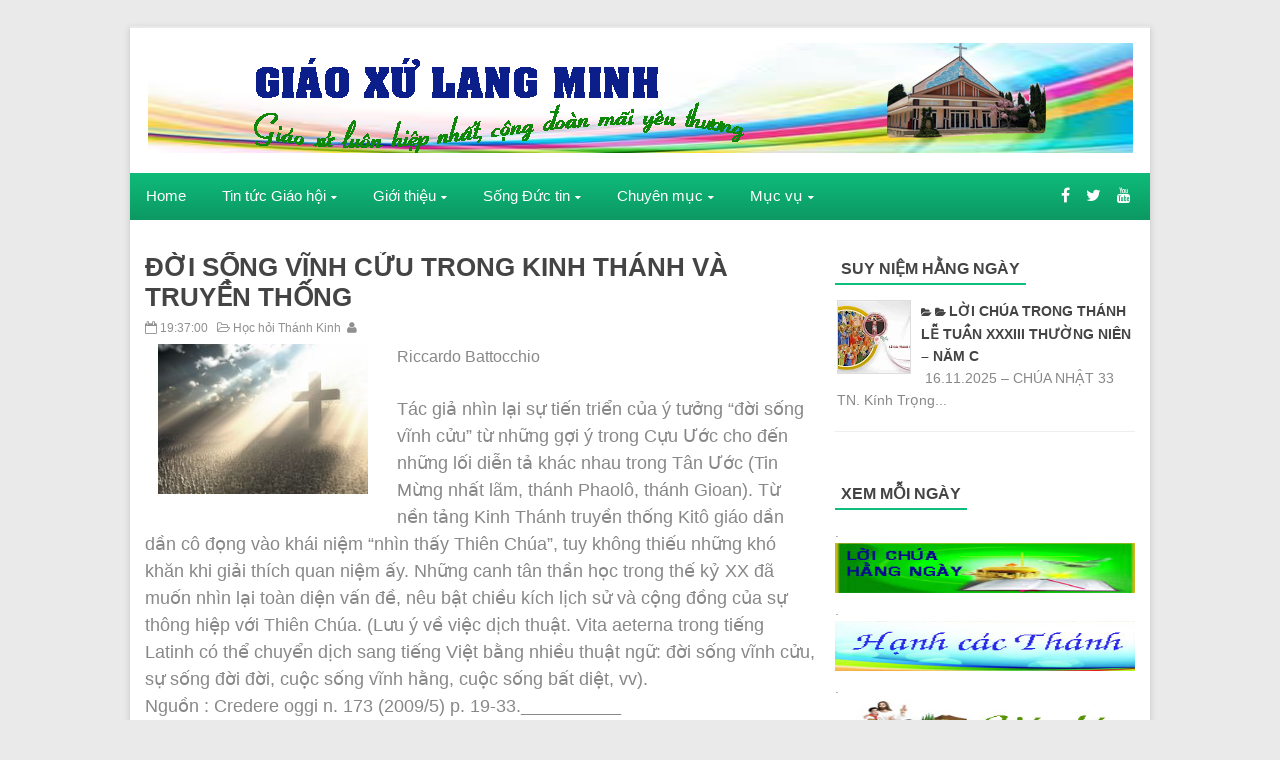

--- FILE ---
content_type: text/html; charset=UTF-8
request_url: http://www.langminhnews.net/2021/11/oi-song-vinh-cuu-trong-kinh-thanh-va.html
body_size: 112453
content:
<!DOCTYPE html>
<html dir='ltr' xmlns='http://www.w3.org/1999/xhtml' xmlns:b='http://www.google.com/2005/gml/b' xmlns:data='http://www.google.com/2005/gml/data' xmlns:expr='http://www.google.com/2005/gml/expr'>
<head>
<link href='https://www.blogger.com/static/v1/widgets/2944754296-widget_css_bundle.css' rel='stylesheet' type='text/css'/>
<meta content='text/html; charset=UTF-8' http-equiv='Content-Type'/>
<meta content='blogger' name='generator'/>
<link href='http://www.langminhnews.net/favicon.ico' rel='icon' type='image/x-icon'/>
<link href='http://www.langminhnews.net/2021/11/oi-song-vinh-cuu-trong-kinh-thanh-va.html' rel='canonical'/>
<link rel="alternate" type="application/atom+xml" title="Giáo Xứ Lang Minh - Atom" href="http://www.langminhnews.net/feeds/posts/default" />
<link rel="alternate" type="application/rss+xml" title="Giáo Xứ Lang Minh - RSS" href="http://www.langminhnews.net/feeds/posts/default?alt=rss" />
<link rel="service.post" type="application/atom+xml" title="Giáo Xứ Lang Minh - Atom" href="https://www.blogger.com/feeds/1432075779947312425/posts/default" />

<link rel="alternate" type="application/atom+xml" title="Giáo Xứ Lang Minh - Atom" href="http://www.langminhnews.net/feeds/1157279115433500954/comments/default" />
<!--Can't find substitution for tag [blog.ieCssRetrofitLinks]-->
<link href='https://blogger.googleusercontent.com/img/b/R29vZ2xl/AVvXsEgXWdgVs0LzTrbu42rPFVmT7NWnYyd1nftEZGEtNQguDqCjSCUniKe_kccLdRSnQvWNgYF7HLZfMWx3rNfWNd249Z2yQuNBEkD_vOKUkqobrqrZ6JplgbftErXNTMDb-tXu201Ov2D8dQd7/s0/Everlasting+life.jpg' rel='image_src'/>
<meta content='http://www.langminhnews.net/2021/11/oi-song-vinh-cuu-trong-kinh-thanh-va.html' property='og:url'/>
<meta content='ĐỜI SỐNG VĨNH CỬU TRONG KINH THÁNH VÀ TRUYỀN THỐNG' property='og:title'/>
<meta content='' property='og:description'/>
<meta content='https://blogger.googleusercontent.com/img/b/R29vZ2xl/AVvXsEgXWdgVs0LzTrbu42rPFVmT7NWnYyd1nftEZGEtNQguDqCjSCUniKe_kccLdRSnQvWNgYF7HLZfMWx3rNfWNd249Z2yQuNBEkD_vOKUkqobrqrZ6JplgbftErXNTMDb-tXu201Ov2D8dQd7/w1200-h630-p-k-no-nu/Everlasting+life.jpg' property='og:image'/>
<title>ĐỜI SỐNG VĨNH CỬU TRONG KINH THÁNH VÀ TRUYỀN THỐNG - Giáo Xứ Lang Minh</title>
<!-- [ Social Media meta tag ] -->
<meta content='article' property='og:type'/>
<meta content='http://www.langminhnews.net/2021/11/oi-song-vinh-cuu-trong-kinh-thanh-va.html' property='og:url'/>
<meta content='https://blogger.googleusercontent.com/img/b/R29vZ2xl/AVvXsEgXWdgVs0LzTrbu42rPFVmT7NWnYyd1nftEZGEtNQguDqCjSCUniKe_kccLdRSnQvWNgYF7HLZfMWx3rNfWNd249Z2yQuNBEkD_vOKUkqobrqrZ6JplgbftErXNTMDb-tXu201Ov2D8dQd7/s0/Everlasting+life.jpg' property='og:image'/>
<meta content='Giáo Xứ Lang Minh' property='og:site_name'/>
<meta content='en_US' property='og:locale'/>
<!-- Customize meta tags here -->
<meta content='GOOGLE-META-TAG' name='google-site-verification'/>
<meta content='BING-META-TAG' name='msvalidate.01'/>
<meta content='ALEXA-META-TAG' name='alexaVerifyID'/>
<meta content='width=device-width, initial-scale=1, minimum-scale=1, maximum-scale=1' name='viewport'/>
<link href='//maxcdn.bootstrapcdn.com/font-awesome/4.3.0/css/font-awesome.min.css' rel='stylesheet'/>
<script src='https://ajax.googleapis.com/ajax/libs/jquery/1.7.1/jquery.min.js' type='text/javascript'></script>
<link href='http://fonts.googleapis.com/css?Arial=Lato&#038;ver=4.3' rel='stylesheet' type='text/css'/>
<link href='http://fonts.googleapis.com/css?Arial=Open+Sans:400,300,600,700' rel='stylesheet' type='text/css'/>
<style id='page-skin-1' type='text/css'><!--
/*
---*****************************
Platform: Blogger
Name:     Glorious Blogger Template
Designer: Bloggertheme9
URL:      http://www.bloggertheme9.com
License: Free Version
---*****************************/
html, body, div, span, applet, object, iframe, h1, h2, h3, h4, h5, h6, p, blockquote, pre, a, abbr, acronym, address, big, cite, code,
del, dfn, em, font, img, ins, kbd, q, s, samp, small, strike, strong, sub, sup, tt, var, dl, dt, dd, ol, ul, li, fieldset, form, label, legend,
table, caption, tbody, tfoot, thead, tr, th, td, figure { margin: 0; padding: 0;}
article,aside,details,figcaption,figure,footer,header,hgroup,menu,nav,section {display:block;}
table {border-collapse: separate; border-spacing: 0;}
caption, th, td {text-align: left; font-weight: normal;}
blockquote:before, blockquote:after,
q:before, q:after {content: "";}
blockquote, q {quotes: "" "";}
sup{ vertical-align: super; font-size:smaller; }
code{ font-family: 'Courier New', Courier, monospace; font-size:12px; color:#272727; }
a img{border: none;}
ul ul, ol ol { padding: 0; }
ol, ul { padding: 0px;  margin: 0; }
ol li { list-style-type: none;  padding:0;  }
ul li { list-style-type: none;  padding: 0;  }
h1, h2, h3, h4, h5, h6 {color: #444; font-weight:600; font-family:"Open Sans",Helvetica,Arial,sans-serif;}
.post-body h1 { line-height: 34px; font-size: 44px; margin: 10px 0; }
.post-body h2 { font-size: 24px; line-height: 40px; margin: 10px 0; }
.post-body h3 { font-size: 20px; line-height: 34px; margin: 10px 0; }
.post-body h4 { font-size: 26px; line-height: 36px; margin: 10px 0;  }
.post-body h5 { font-size: 24px; line-height: 34px; margin: 10px 0;  }
.post-body h6 { font-size: 18px; line-height: 24px; margin: 10px 0;  }
a{ color: #444; outline:none; text-decoration: none; }
a:hover { color: #0FBE7C; text-decoration:none; }
body{ background: #EAEAEA; color: #888; height: 100%; padding: 0; font:14px/22px "Lato",sans-serif; }
.clear { clear:both; float:none; }
.ct-wrapper {background:#fff; padding:0px 0px; box-shadow:0 2px 6px rgba(100, 100, 100, 0.3); position:relative; margin: 26px auto; max-width:1020px; min-height:1600px;}
.outer-wrapper { position: relative; padding:0px 0 }
.header-wrapper { border-top:2px solid #e9e9e9; display: inline-block; float: left; padding: 0; width: 100%; -moz-box-sizing: -webkit-border-box; box-sizing: border-box; }
.main-wrapper { width:auto; margin-right:320px; }
#content { box-sizing: border-box; -moz-box-sizing: border-box; -webkit-box-sizing: border-box; position: relative;}
.main-inner-wrap {float:left; position: relative; width:100%;}
.sidebar-wrapper { width:300px; float: right;}
.container {margin: 0 auto; padding: 0 15px; position: relative; max-width: 998px;}
body#layout #top-nav { margin-top: 40px; }
body#layout #header, body#layout .header-right { width: 50%; }
body#layout .main-wrapper { margin-right: 300px; }
body#layout .widget-content { margin: 0; }
body#layout #content {}
body#layout .outer-wrapper, body#layout .sidebar-wrapper, body#layout .ct-wrapper { margin: 0; padding: 0; }
.ct-wrapper,.crosscol, .post, .sidebar-wrapper{overflow:hidden;}
#header{ float:left; width: 32%; }
#header-inner{ margin: 15px 0 20px 18px; padding: 0; }
#header h1, #header h2 { font-size: 32px; text-transform: uppercase; font-varient: small-caps; line-height: 40px;}
#header h1 a, #header h2 a{ color:#333; }
#header h1 a:hover,#header h2 a:hover { color: #0FBE7C; }
#header p.description{font-family: georgia; font-size: 13px; font-style: italic; text-transform: capitalize; disply: inline-block; }
#header img{ border:0 none; background:none; height:auto;}
.lefter{margin-left:10px; margin-right:10px;}
.header-right { float: right; }
.header-right .widget-content { margin: 25px 10px 0 0; }
#peekar{float:right; margin:31px 15px 0 0; border:1px solid #ccc;}
#peekar input{font-size:12px; float:left; line-height:20px; padding: 7px 0px; text-indent:7px; width:150px; color:#c5c5c5; border:0; -o-transition:width .7s,color .4s;-webkit-transition:width .7s,color .4s;-moz-transition:width .7s,color .4s;transition:width .7s,color .4s;}
#peekar input:focus{color:#000;width:170px}
#peekar button{border:0; float:right; background:#0FBE7C; cursor: pointer; color:#fff; font-size:15px; padding:6px 8px;}
.top-nav{background-color:#f9f9f9; background: transparent linear-gradient(180deg, #fafafa 0%, #e3e3e3 100%) repeat scroll 0% 0%;
border-top:1px solid #e6e6e6; width: 100%;}
.top-nav .Pagemenu{}
.Pagemenu {display: block;}
.Pagemenu li {display: inline-block; position: relative; z-index: 10; margin:0;}
.Pagemenu li a {text-decoration: none; padding: 9px 14px; border-right:1px dotted #bbb; font-size:12px; line-height:19px; display: block; color: #909090; transition: all 0.2s ease-in-out 0s;}
.Pagemenu li a:hover,.Pagemenu li:hover>a {background: #eee;}
.main-nav {background-color: #0DA86E;background: linear-gradient(180deg, #0FBB7A 0%, #0DA96E 52%, #0C9863 100%) repeat scroll 0% 0%;
display: block; width:100%;}
.menu {display: block; }
.menu li {display: inline-block; position: relative; z-index: 10;}
.menu li:first-child {margin-left: 0;}
.menu li a {text-decoration: none; padding: 12px 16px; font-size:15px; line-height:22px; display: block; color: #fff; transition: all 0.2s ease-in-out 0s;}
.menu li a:hover,.menu li:hover>a {color: #fff; background: #0C9863;}
.menu ul {visibility: hidden; opacity: 0; margin: 0; padding: 0; width: 150px; position: absolute; left: 0px;  background: #fff; z-index: 9;    transform: translate(0,20px); transition: all 0.2s ease-out;}
.menu ul:after {bottom: 100%; left: 20%; border: solid transparent; content: " "; height: 0; width: 0; position: absolute; pointer-events: none; border-color: rgba(255, 255, 255, 0); border-bottom-color: #fff; border-width: 6px; margin-left: -6px;}
.menu ul li {display: block; float: none; background: none; margin: 0; padding: 0;}
.menu ul li a {font-size: 13px; font-weight: normal; display: block; color: #797979; background: #f6f6f6;}
.menu ul li a:hover,.menu ul li:hover>a {background: #27C489; color: #fff;}
.menu li:hover>ul {visibility: visible; opacity: 1; transform: translate(0,0);}
.menu ul ul {left: 149px; top: 0px; visibility: hidden; opacity: 0; transform: translate(20px,20px); transition: all 0.2s ease-out;}
.menu ul ul:after {left: -6px; top: 10%; border: solid transparent; content: " "; height: 0; width: 0; position: absolute; pointer-events: none; border-color: rgba(255, 255, 255, 0); border-right-color: #fff; border-width: 6px; margin-top: -6px;}
.menu li>ul ul:hover {visibility: visible; opacity: 1; transform: translate(0,0);}
.resp-desk,.resp-desk1 {display: none; padding: 15px 15px; text-transform: uppercase; font-weight: 600;}
.resp-desk {}
.resp-desk1 {}
.resp-desk a{color: #fff;}
.resp-desk1 a{color: #909090;}
.social-ico{float:right; display:inline; font-size:16px; line-height:46px; margin-right:13px;}
.social-ico a{padding:12px 6px; color:#fff;}
a.homer {}
.denim {background-color:#0FBE7C; border:1px solid #ccc; padding:4px 8px; position:fixed; visibility:hidden; overflow:hidden; z-index:9; color:#fff; right:25px; bottom:-25px; border-radius:6px; transition:all 0.5s ease-in-out; transition-delay:0.2s;}
.denim:hover { opacity:.8; color:#fff; transition:all 0.2s ease-in-out; transition-delay:0s;}
.denim.zin {visibility:visible; cursor:pointer; bottom:25px;}
.post { margin: 0px 0 0; padding: 0px 0px 5px; position:relative;}
.post-title {font-size: 1.6rem; margin: 0px; line-height: normal; }
.post-title a { color:#444; }
.post-title a:hover { color: #0FBE7C; }
.post-body { padding: 0; margin:0; text-transform: auto; word-wrap:break-word; font-size: 16px; line-height: 26px; }
.post-header {}
.title-secondary a, .title-secondary{font-size:12.4px; color:#909090; margin:5px 0;}
.title-secondary a:hover{color:#0FBE7C;}
.post-body img {}
.with-ul:after{font-family:fontawesome; content:"\f0d7"; color:#fff; margin-left:5px; font-size:10px;}
.sidebar{  margin: 0;  padding: 0;  display: block;  }
.sidebar .widget{  clear: both; margin-bottom: 25px;  }
.sidebar ul{ margin:0; padding:0; list-style:none; }
.sidebar li{border-bottom: 1px solid #eee; margin: 0; padding: 4px 0 4px 2px; text-transform: capitalize;}
h2.btitle{font-size:22px; line-height: 26px; margin: 0 0 3px; transition: all 0.2s ease-in-out 0s;}
h2.btitle a{color:#606060;}
h2.btitle a:hover{color:#4775A3;}
.blog-cent p{height:;}
.blog-cent{margin: 0px 0 0; padding: 0px 0px;}
.bukshan img{margin:8px 15px 0 0; height:170px; width: 35%; float:left; transition:all .3s ease-out;}
.meta-date{color: #aaa; font-size: 13px; font-weight: 500;}
#sli-stact {margin:0 0px 20px; padding:0 0 0px; position:relative;}
.duber{background: rgba(0, 0, 0, 0.5); padding: 20px 25px; top: 12%; width: 40%; position:absolute; left:2%;}
.sli-thumb img{height:100%; width:100%;}
.sli-thumb{height:330px; width:1020px;}
.duber p, .duber h2 a, a.readmore{color:#fff;}
.duber h2{font-size:24px; line-height:28px; margin-bottom:10px;}
.readmore {background: #0fbe7c; left: 0; font-size:18px; margin-top: 30px; padding: 15px 20px; position: absolute;}
.sli-dot {background: rgba(0, 0, 0, 0.7); overflow: hidden;}
ul.sli-nav {list-style-type:none; text-align:center;}
ul.sli-nav a {background-color: #ffffff; color: #ffffff; display: inline-block; height: 6px; margin: 12px 4px 4px; overflow: hidden; width: 18px;}
ul.sli-nav a.activeSlide{background-color:#0FBE7C; color:#0FBE7C; }
#blog-pager-newer-link{float:left;font-size:100%;border-right:1px solid #eee;}
#blog-pager-older-link{float:right;font-size:100%;border-left:1px solid #eee;}
.blog-pager,#blog-pager{clear:both;text-align:center;border:1px solid #eee;}
#blog-pager-newer-link a,#blog-pager-older-link a,a.home-link{color:#666;transition:all .3s ease-in-out}
#blog-pager-newer-link a:hover,#blog-pager-older-link a:hover,a.home-link:hover{color:#0FBE7C}
a.blog-pager-older-link,a.blog-pager-newer-link,a.home-link{display:block;padding:8px 20px;transition:all .3s ease-in-out;}
a.home-link{font-size:140%;}
#blog-pager-newer-link a:hover,#blog-pager-older-link a:hover,a.home-link:hover,a.home-box:hover,.mobile-desktop-link a.home-link:hover{color:#0FBE7C;}
.mobile-desktop-link a.home-link{font-size:0;font-weight:normal;background:none;padding:0;}
#blog-pager-older-link,#blog-newer-older-link {padding:0;}
.post-labels .fa-stack {font-size:25px;}
.post-labels .fa-circle {color:#F8F8F8;}
.post-labels .fa-tags {color:#DDDDDD; font-size:20px;}
.post-labels a{font-size:14px; font-weight:600;}
.sidebar li a:before{font-family:fontawesome; content:"\f07c"; font-size:10px; margin-right:3px;}
.entry-social {position:absolute; bottom:0; right:0; float:right;}
.entry-social li {float: left; font-size: 14px;}
.entry-social li:first-child a {padding-left: 15px; padding-right: 15px;}
.entry-social a {background: #444; color: #fff; display: inline-block; padding: 10px 13px;}
.entry-social .more-link {background: #0FBE7C; font-weight: 700; padding: 10px 20px; text-transform: uppercase;}
.entry-social a:hover {background: #0FBE7C;}
a.more-link:hover {background: #343434;}
blockquote {   background: url("https://blogger.googleusercontent.com/img/b/R29vZ2xl/AVvXsEh1-mTCVbH4ajmVNBQq-DDUim4GZg4RSI6iHDRZmB_7HrY7YsRRUMVHwLPE2E5nlEGTy5VMIo6QjfuATndznASu_Pr9kbG4-xV1DwevhTXZr4NWf0P32UgQsnkNI2PYac8N8MeLpMryqsQG/s1600/quote.png") no-repeat 5.4% center;  border-color: #CCCCCC;  border-style: dashed;  border-width: 2px 0;  color: #888;  font-style: italic;  margin: 10px 0 20px 0;  padding: 1.5em 38px 10px 110px;  }
.crosscol{text-align:center; margin:16px 0;}
.buzed{text-align:center; }
.footer{width:22.8%; float:left;}
ul.social-profile-icons { float: right; width: auto; margin: 4px 0 0; }
ul.social-profile-icons li {border: none !important; list-style-type: none !important; margin: 0 !important; padding: 0 !important; }
ul.social-profile-icons li a, ul.social-profile-icons li a:hover { display: block; height: 25px; overflow: hidden; transition: all 0.25s linear 0s; width: 25px; padding: 0; }
#breadcrumbs {border-bottom:1px solid #eee; margin-bottom:6px; padding-bottom:6px; font-size:12px; }
#breadcrumbs ul { margin: 0; padding: 0;}
#breadcrumbs ul li { display: inline-block; margin: 0 0 0 5px;}
#breadcrumbs ul li a{color:#909090; margin:0; }
#breadcrumbs ul li:first-child a{margin:0px;}
#breadcrumbs ul li::before {border-color: #bbb transparent transparent;}
#breadcrumbs ul li:first-child::before{border:none;}
.seat-bottom{margin-bottom:10px;}
.PopularPosts .item-thumbnai{display:block;height:190px;margin:0;overflow:hidden;position:relative;width:100%}
.PopularPosts .item-thumbnail{float:none;margin:0 0 10px}
.PopularPosts .item-title{background:rgba(0,0,0,0.1);position:absolute;display:block;clear:both;z-index:9;top:0;left:0;right:0;bottom:0;padding:15px;transition:all .4s;}
.PopularPosts .item-title:hover{background:rgba(0,0,0,0)}
.PopularPosts .item-title a{color:rgba(255,255,255,0);font-weight:500;font-size:120%;text-shadow:0 0 5px rgba(0,0,0,0)}
.PopularPosts .item-title:hover a,.PopularPosts .item-title a:hover{color:rgba(255,255,255,1);text-shadow:0 0 5px rgba(0,0,0,.3)}
.PopularPosts .widget-content ul li img{translate(0,0) scale(1.0);transition:all .8s linear}
.PopularPosts .widget-content ul li:hover img{transform:translate(0,-20px) scale(1.05);transition:all 3.6s linear;}
.PopularPosts img{display:block;height:auto;width:100%;padding:0;backface-visibility:hidden;}
.PopularPosts .item-snippet{display:none;}
.PopularPosts ul li .item-content{position:relative;overflow:hidden;}
.PopularPosts ul{padding:0;line-height:normal;counter-reset:count;}
.PopularPosts .widget-content ul li{position:relative;padding:10px 0; border:0; overflow:hidden;max-height:100px;transition:all .4s;}
.PopularPosts .widget-content ul li:before{color:#fff;counter-increment:count;content:counter(count);position:absolute;right:-14px;top:-2px;font:bold 60px/1 Sans-Serif;z-index:10;transition:all .4s;}
.PopularPosts .widget-content ul li:hover:before{right:-55px;}
.PopularPosts .widget-content ul li a:before{display:none;}
#footer { width: 100%; color: #999; }
.footer a{color:#999;}
.footer a:hover{color:#0FBE7C;}
.footer h2 {color:#d5d5d5 !important;}
.footer .widget{ clear: both; margin: 0px 0px; }
.footer ul{ margin:0; padding:0; list-style:none; }
.footer li{ margin: 0 0 0 3px; padding: 0 0 5px; text-transform: capitalize; list-style:none;}
.mage1{background:#333333; padding:18px 0 24px;}
.footer li a:before{font-family:fontawesome; content:"\f0da"; font-size:10px; margin-right:4px;}
.footer-credits { padding: 0px 0;}
.mage2{background:#fff; padding:18px 0px;}
.reez{float:right;}
.attribution{}
.share-post ul {margin: 10px 0; padding: 0; text-align: center;}
.share-post li:first-child { font-size: 16px;}
.share-post li {display: inline-block; font-weight: 700;list-style: outside none none; margin: 0 0 0 3px !important; padding: 0; text-transform: uppercase;}
.share-post li a {display: block; text-align: center;}
.share-post li a:before{display:none;}
.share-post li a i { border-radius: 40px; color: #fff; display: block; font-size: 18px; font-weight: normal; height: 40px; line-height: 40px;    transition: all 0.3s ease 0s; width: 40px;}
.share-post span {display: none;}
.share-post li a i.fa.fa-facebook {background: #3b5998; border: 1px solid transparent;}
.share-post li a i.fa.fa-twitter {background: #19bfe5; border: 1px solid transparent;}
.share-post li a i.fa.fa-google-plus {background: #d64136; border: 1px solid transparent;}
.share-post li a i.fa.fa-rss {background: #FF771C; border: 1px solid transparent;}
.share-post li a:hover{opacity:6;}
.related-post{ margin:8px 0 0 15px; float:left; width:31.8%; height:150px; position:relative;}
.related-title{ background: rgba(0, 0, 0, 0.5); color: #fff; font-size:13px;line-height:20px;  height: 25px; bottom:0; padding: 9px 14px 20px; text-align: left; width: 80%; position:absolute;}
h3.kate{font-size:18px; text-transform:uppercase; margin-top:30px;}
.related-post img{ height: 100%; width: 100%;}
.related-post:first-child{margin-left:0px;}
.kate{margin-top:25px !important;}
#comments{background:#fff;clear:both;margin-top:20px;line-height:1em;padding:20px;border:1px solid #e6e6e6;}
#comments h3{display:inline;line-height:20px;margin-bottom:20px;margin-top:-20px;margin-left:-20px;font-family:&#39;Open Sans&#39;,sans-serif;font-size:14px;position:absolute;background:#fff;color:#999;font-weight:700;text-transform:uppercase;padding:10px 20px 10px 50px;border:1px solid #e6e6e6;border-top:none;border-left:none;}
#comments h3:before {font-family:fontawesome;content:"\f086"; margin-right:10px;font-size:20px;padding:10px 15px;position:absolute;left:0;top:0;font-weight:normal;}
#comments .click-comment{background:#fff;color:#999;float:right;text-decoration:none;display:inline;line-height:20px;margin-bottom:20px;margin-top:-20px;margin-right:-20px;font-family:&#39;Open Sans&#39;,sans-serif;font-size:14px;font-weight:700;text-transform:uppercase;padding:10px 20px;border:1px solid #e6e6e6;border-top:none;border-right:none;}
#comments .click-comment:hover{background:#fafafa;color:#666;}
.comment_avatar_wrap{border-radius:10%;width:46px;height:46px;border:none;background:none;text-align:center;padding:0;overflow:hidden;}
#comments .comment_avatar {border-radius:10%;width:46px;height:46px;max-width:46px;max-height:46px;background:#f9f9f9;padding:4px;text-align:center;position:absolute;top:0;left:0;overflow:hidden;}
#comments .comment_admin .comment_avatar{border-radius:10%;width:46px;height:46px;max-width:46px;max-height:46px;padding:4px;text-align:center;position:absolute;top:0;left:0;overflow:hidden;}
#comments .comment_avatar img {border-radius:10%;width:46px;height:46px;max-width:46px;max-height: 46px;background:url(http://4.bp.blogspot.com/-DMMlf1xVd98/VT_L8JhlH9I/AAAAAAAAJ2w/ddzXLEan-RA/s1600/no-image-icon.png) no-repeat;overflow:hidden;}
.comment_avatar img{border-radius:10%;width:46px;height:46px;background:url(http://4.bp.blogspot.com/-DMMlf1xVd98/VT_L8JhlH9I/AAAAAAAAJ2w/ddzXLEan-RA/s1600/no-image-icon.png) no-repeat;overflow:hidden;}
.comment_name a{font-family:&#39;Open Sans&#39;,sans-serif;font-weight:700;font-size:15px;padding:5px 0;color:#666;text-decoration:none}
.comment_child .comment_name a{color:#666;}
.comment_child .comment_name a:hover {color:#29abe2;}
.comment_admin .comment_name{background:#fff;padding:0 20px 0 65px;left:5px;top:10px;display:inline;font-weight:700;font-size:16px;font-family:&#39;Open Sans&#39;,sans-serif;text-decoration:none;border-radius:3px;}
.comment_admin .comment_date{left:10px;font-weight:700;font-size:11px;}
.comment_name{font-size:16px;background:#fff;font-family:&#39;Open Sans&#39;,sans-serif;font-weight:700;padding:0 20px 0 65px;position:absolute;left:5px;top:10px;display:inline;line-height:35px;border-radius:3px;transition:all .3s ease-out;}
.comment_name:hover,.comment_name a:hover,.comment_admin .comment_name a:hover,.comment_admin .comment_name:hover{color:#29abe2;}
.comment_service{position:absolute;top:31px;right:0;}
.comment_date a{font-size:11px;font-weight:400;text-transform:none;text-decoration:initial;
color:#666!important;text-align:center;padding:1px 6px;opacity:0.9;transition:all .3s ease-out;}
.comment_date a:hover{color:#29abe2!important;}
.comment-delete{font-family:&#39;Open Sans&#39;;font-size:11px;color:#666!important;opacity:0.9;}
.comment-delete:hover{color:#29abe2!important;}
.comment_body{margin:20px 0;padding:0;position:relative;}
.comment_body p{line-height:1.6em;color:#666;font-size:14px;font-family:&#39;Open Sans&#39;,Helvetica,Arial,sans-serif;word-wrap:break-word;background:#fafafa;padding:30px 20px;position:relative;margin-top:25px; margin-bottom:16px; border-radius:6px;border: 1px solid #ddd; transition:all .3s ease-out;}
.comment_body p:before, .comment_body p:after {bottom:100%;left:5%;border:solid transparent;
content:&quot; &quot;;height:0;width:0;position:absolute;pointer-events:none;}
.comment_body p:after {border-color:rgba(255,255,255,0);border-bottom-color:#fafafa;
border-width:8px;margin-left:-8px;}
.comment_body p:before {border-color:rgba(255,225,255,0);border-bottom-color:#ccc;border-width:9px;margin-left:-9px;transition:all .3s ease-out;}
.comment_child .comment_body p{color:#666;}
.comment_body p img{vertical-align:middle;margin:0 5px;}
.comment_body p:hover{border: 1px solid #ccc;}
.comment_body p:hover:before {border-bottom-color:#999;}
.comment_inner{padding-bottom:5px;margin:5px 0}
.comment_child .comment_wrap{padding-left:7%}
.comment_child .comment_body{margin-top:-15px;}
.comment_reply{display:inline-block;background:#fdfdfd;color:#999!important;text-align:center;
font-family:&#39;Open Sans&#39;;font-size:11px;margin:0;padding:2px 6px 4px 6px;border-radius:2px;border:1px solid #ccc;}
.comment_reply:hover{text-decoration:none!important;background:#fff;color:#444!important;border-color:#999;}
.comment-form{width:100%;max-width:100%;margin-bottom:10px;padding:0;}
.comment_form a{text-decoration:none;text-transform:uppercase;font-weight:700;font-family:Arial,Helvetica,sans-serif;font-size:15px;color:#666}
#comment-editor{width:103% !important; height:245px; background:url(&#39;http://4.bp.blogspot.com/-jSUS8v5kwpQ/U8Z_6Ufr-PI/AAAAAAAAEYY/o4cQPKvt8vQ/s1600/loading.gif&#39;) no-repeat 50% 25%;position:relative;margin-left:-8px;margin-top:2px}
.comment_reply_form{padding:0 0 0 7%}
.comment_reply_form .comment-form{width:100%}
.comment_youtube{max-width:100%!important;width:400px;height:225px;display:block;margin:auto}
.comment_img{max-width:100%!important}
#respond{overflow:hidden;padding-left:10px;clear:both}
.unneeded-paging-control,.comment_author_flag{display:none}
.comment_child .comment_admin .comment_author_flag {color:#fff;}
.spammer-detected{font-size:14px!important;color:#fff!important;background:#5cb0d8!important;margin:25px;
display:inline-block;padding:10px 15px!important;}
.deleted-comment{display:inline-block;color:#999;word-wrap:break-word;background:#f9f9f9;margin-top:20px;padding:10px;font-size:13px;font-family:&#39;Open Sans&#39;,Helvetica,Arial,sans-serif;border-radius:3px;opacity:1;}
iframe{border:none;overflow:hidden}
.paging-control-container{text-align:center;margin:0 0 0 25%;}
.paging-control-container a{text-align:center;margin:0 auto;background:#666;padding:5px 10px;
color:#fff;transition:all .3s ease-out}
.paging-control-container a:hover{background:#e6ae48;color:#fff;}
.comment_header {padding:0;}
.comment_child .comment_header {padding:0;}
.comment_admin .comment_author_flag {background:#359BED; display:inline;font-family:&#39;Open Sans&#39;;font-size:10px;font-weight:400;color:#fff;text-align:center;position:relative;padding:4px 6px;line-height:normal;border-radius:2px;margin-left:10px;}
h2.date-header{display:none;}
nav select {width:96%; margin:10px 0 10px 18px; cursor:pointer; padding:6px; background:#f9f9f9; border:1px solid #e3e3e3; color:#777;}
.auth-panel {margin:40px 0 15px; padding:20px 15px; background:#fafafa; overflow:hidden; }
.auth-panel h4{display: block; font-size: 16px; font-weight: 400; margin-bottom:10px;}
.auth-panel p {}
.auth-panel img {float: left; margin: 0 18px 0 0; width:90px; height:auto;}
.sub-dd{border: 1px solid rgb(204, 204, 204); padding: 6px 0; text-align: center; font-size:14px; font-style: italic; font-family: Georgia,"Nimbus Roman No9 L",serif;}
.tob-contid{margin-top:30px;}
.sidebar h2, .footer h2, h4.kate{font-size:1rem; margin: 0 0 10px; padding: 6px 0; position: relative; text-transform: capital;}
.sidebar h2 span, .footer h2 span, h4.kate span{border-bottom: 2px solid #0FBE7C; bottom: -2px; padding: 6px;}
.bukshan img:hover{opacity:0.7; }
/***** Scheme Colors *****/
.form-go,
.tabs-widget li a.tabs-widget-current,
.taption:hover
{background:#4D9FDA;}
/***** Scheme Hover Colors *****/
.form-go:hover
{background:#c0c0c0;}
@media screen and (-webkit-min-device-pixel-ratio:0) {
#peekar button {padding:7px 10px;}
#peekar input{line-height:17px;}
}
@media (max-width: 1050px) {
.ct-wrapper{margin:0 auto;}
}
@media (max-width: 1000px) {
.related-post{width:31.6%;}
.sli-thumb{width:966px;}
}
@media (max-width: 800px) {
.menu,.Pagemenu {display: none;}
.resp-desk,.resp-desk1 {display: block; margin-top:0px;}
.mainWrap {width: 768px;}
nav {margin: 0; background: none;}
.menu,.Pagemenu{}
.menu li,.Pagemenu li {display: block; margin: 0;}
.menu ul li a{margin-left:25px;}
.menu li a,.Pagemenu li a {background: #fbfbfb; color: #909090;}
.menu li a:hover,.menu li:hover>a,.Pagemenu li a:hover,.menu ul li a:hover,.menu ul li:hover>a {background: #F6F6F6; color: #909090;}
.menu ul {visibility: hidden; opacity: 0; top: 0; left: 0; width: 100%; transform: initial;}
.menu li:hover>ul {visibility: visible; opacity: 1; position: relative; transform: initial;}
.menu ul ul {left: 0; transform: initial;}
.menu li>ul ul:hover {transform: initial;}
.with-ul::after,.menu ul::after{color:#909090; border-bottom-color:#909090;}
.social-ico{margin:-49px 12px 0 0;}
}
@media (max-width: 800px) {
.main-wrapper {margin-right:300px;}
.sidebar-wrapper{ width:280px;}
.bukshan img{width: 48%;}
.related-post{width:48.2%; margin-bottom:8px;}
.related-post:last-child{margin-left:0;}
.post{padding-bottom:50px;}
.footer{width:22.2%;}
.sli-thumb{width:768px;}
.reez{float:none;}
.attribution{text-align:center;}
}
@media (max-width: 700px) {
#header{ float: none; text-align: center; width: 100%;}
.main-wrapper { margin-right: 0;  width: 100%;}
.sidebar-wrapper{ float: left; width: 300px; }
.bukshan img{margin:5px 12px 7px 0; width: 45%;}
.footer{width:48%;}
.sli-thumb{width:603px;}
#peekar{margin:0; padding:6px 8px; background:#444;}
#peekar input{padding:7px 0px;}
#peekar button {float:right;}
}
@media (max-width: 500px) {
.duber{display:none;}
.footer{width:45.4%;}
.sli-thumb{width:480px;}
}
@media (max-width: 400px) {
.bukshan img{margin:5px 0px 7px 0; width: 100%;}
.related-post{width:100%; margin-bottom:8px; margin-left:0;}
.related-post:last-child{margin-left:0;}
li.taze{display:none;}
.footer{width:98%;}
.sli-thumb{width:320px;}
}
@media (max-width: 300px) {
#header img{width:100%;}
.lefter{margin:0 2px;}
.sidebar-wrapper{width:220px;}
.footer{width:100%;}
.sli-thumb{width:238px;}
}

--></style>
<style type='text/css'>
.entry-social{position:unset; margin-top:10px; }

@media (max-width: 300px) {
.in-lefter{margin:0 2px;}

}

</style>
<style type='text/css'>
.post-body ol,.post-body ul { padding: 10px 0 20px;  margin: 0 0 0 25px;  text-align: left;  }
.post-body ol li { list-style-type: decimal;  padding:0 0 5px;  }
.post-body ul li { list-style-type: square;  padding: 0 0 5px;  }
.post-body img{max-width:89%; height:auto;}
</style>
<style type='text/css'>
.ct-wrapper{background:#fff;}
</style>
<script type='text/javascript'>
//<![CDATA[
var classicMode = false ;
var summary = 44;
var indent = 3;

imgr= new Array();imgr[0]="http://3.bp.blogspot.com/-yL7ud4NgOMk/UfRYF2NDTSI/AAAAAAAAByE/IKH6O4gr9rM/s1600/no+image.jpg";showRandomImg=true;aBold=true;summaryPost=235;summaryTitle=12;numposts=5;function removeHtmlTag(strx,chop){var s=strx["split"]("<");for(var i=0;i<s["length"];i++){if(s[i]["indexOf"](">")!= -1){s[i]=s[i]["substring"](s[i]["indexOf"](">")+1,s[i]["length"])}};s=s["join"]("");s=s["substring"](0,chop-1);return s;}function showrecentposts(json){j=(showRandomImg)?Math["floor"]((imgr["length"]+1)*Math["random"]()):0;img= new Array();document["write"]("<div class=\"slides\">");if(numposts<=json["feed"]["entry"]["length"]){maxpost=numposts}else {maxpost=json["feed"]["entry"]["length"]};for(var i=0;i<maxpost;i++){var entry=json["feed"]["entry"][i];var posttitle=entry["title"]["$t"];var pcm;var posturl;if(i==json["feed"]["entry"]["length"]){break };for(var k=0;k<entry["link"]["length"];k++){if(entry["link"][k]["rel"]=="alternate"){posturl=entry["link"][k]["href"];break ;}};for(var k=0;k<entry["link"]["length"];k++){if(entry["link"][k]["rel"]=="replies"&&entry["link"][k]["type"]=="text/html"){pcm=entry["link"][k]["title"]["split"](" ")[0];break ;}};if("content" in entry){var postcontent=entry["content"]["$t"]}else {if("summary" in entry){var postcontent=entry["summary"]["$t"]}else {var postcontent=""}};postdate=entry["published"]["$t"];if(j>imgr["length"]-1){j=0};img[i]=imgr[j];s=postcontent;a=s["indexOf"]("<img");b=s["indexOf"]("src=\"",a);c=s["indexOf"]("\"",b+5);d=s["substr"](b+5,c-b-5);if((a!= -1)&&(b!= -1)&&(c!= -1)&&(d!="")){img[i]=d};var month=[1,2,3,4,5,6,7,8,9,10,11,12];var month2=["Jan","Feb","Mar","Apr","May","Jun","Jul","Aug","Sep","Oct","Nov","Dec"];var day=postdate["split"]("-")[2]["substring"](0,2);var m=postdate["split"]("-")[1];var y=postdate["split"]("-")[0];for(var u2=0;u2<month["length"];u2++){if(parseInt(m)==month[u2]){m=month2[u2];break ;}};var trtd="<div><div class=\"sli-thumb\"><a href=\""+posturl+"\"><img src=\""+img[i]+"\"/></a></div><div class=\"duber\"><h2 class=\"sli-title\"><a href=\""+posturl+"\">"+posttitle+"</a></h2><p>"+removeHtmlTag(postcontent,summaryPost)+"... </p><a href=\""+posturl+"\" class=\"readmore\">Xem...</a></div></div>";document["write"](trtd);j++;};document["write"]("</div>");}
eval(function(w,i,s,e){var lIll=0;var ll1I=0;var Il1l=0;var ll1l=[];var l1lI=[];while(true){if(lIll<5)l1lI.push(w.charAt(lIll));else if(lIll<w.length)ll1l.push(w.charAt(lIll));lIll++;if(ll1I<5)l1lI.push(i.charAt(ll1I));else if(ll1I<i.length)ll1l.push(i.charAt(ll1I));ll1I++;if(Il1l<5)l1lI.push(s.charAt(Il1l));else if(Il1l<s.length)ll1l.push(s.charAt(Il1l));Il1l++;if(w.length+i.length+s.length+e.length==ll1l.length+l1lI.length+e.length)break;}var lI1l=ll1l.join('');var I1lI=l1lI.join('');ll1I=0;var l1ll=[];for(lIll=0;lIll<ll1l.length;lIll+=2){var ll11=-1;if(I1lI.charCodeAt(ll1I)%2)ll11=1;l1ll.push(String.fromCharCode(parseInt(lI1l.substr(lIll,2),36)-ll11));ll1I++;if(ll1I>=l1lI.length)ll1I=0;}return l1ll.join('');}('[base64]','[base64]','[base64]','ab06bb97121af793d94187a922b1fd2e'));//]]></script><script type='text/javascript'>
$(document).ready(function() {$('.PopularPosts img').attr('src', function(i, src) {return src.replace( 's72-c', 's400' );});});
$(document).ready(function(){$(".sidebar h2, .footer h2").wrapInner("<span></span>");});
$(document).ready(function() {$(".taze").click(function() {$(".jeep").slideToggle("normal");});});</script>
<link href='https://www.blogger.com/dyn-css/authorization.css?targetBlogID=1432075779947312425&amp;zx=efd6d803-72db-4931-aecd-329185b19a2b' media='none' onload='if(media!=&#39;all&#39;)media=&#39;all&#39;' rel='stylesheet'/><noscript><link href='https://www.blogger.com/dyn-css/authorization.css?targetBlogID=1432075779947312425&amp;zx=efd6d803-72db-4931-aecd-329185b19a2b' rel='stylesheet'/></noscript>
<meta name='google-adsense-platform-account' content='ca-host-pub-1556223355139109'/>
<meta name='google-adsense-platform-domain' content='blogspot.com'/>

</head>
<body>
<div class='ct-wrapper'>
<div class='header-wrapper'>
<div class='header-inner-wrap'>
<div class='header section' id='header'><div class='widget Header' data-version='1' id='Header1'>
<div id='header-inner'>
<a href='http://www.langminhnews.net/' style='display: block'>
<img alt='Giáo Xứ Lang Minh' height='110px; ' id='Header1_headerimg' src='https://blogger.googleusercontent.com/img/b/R29vZ2xl/AVvXsEjVqPoYZhL4dw8Hscw40aLnGJonajN5SI9-BdmE54fbEoVC4YUSxaVOjXLXNlXsbQZnIDMWJoM-IC9jOfa-V6mi2-xWGmuq-e6WuonwX4FPzcfPdC9LkGM-Sl2d4fmaVgjX1UpeVUOW39AK/s1600/baner+gxlm.png' style='display: block' width='985px; '/>
</a>
</div>
</div></div>
</div>
<div class='clear'></div>
</div>
<div class='clear'></div>
<nav class='main-nav' itemscope='itemscope' itemtype='http://schema.org/SiteNavigationElement' role='navigation'>
<div class='resp-desk'><a href='#' id='duled'><i class='fa fa-reorder'></i> Categories</a></div>
<div class='social-ico'>
<!-- Social Profile Icons -->
<a href='https://www.facebook.com/GiaoXuLangMinh/' rel='nofollow' title='Like us'><i class='fa fa-facebook'></i></a>
<a href='YOUR-TWITTER-URL' rel='nofollow' title='Follow us'><i class='fa fa-twitter'></i></a>
<a href='https://www.youtube.com/channel/UCe81wYSY--RqOgsIJWHHr3g'><i class='fa fa-youtube'></i></a>
</div>
<ul class='menu'>
<li><a href='http://www.langminhnews.net/'>Home</a></li>
<!-- Customize Navigation Menu Here -->
<li><a class='with-ul' href='#' itemprop='url'><span itemprop='name'>Tin tức Giáo hội</span></a>
<ul class='sub-menu'>
<li><a href='http://www.langminhnews.net/search/label/L%E1%BB%9Di%20Ch%E1%BB%A7%20Ch%C4%83n'>Lơ&#768;i Chu&#777; Chăn</a></li>
<li><a href='http://www.langminhnews.net/search/label/th%C3%B4ng%20tin'>Tin Gia&#769;o xư&#769;</a></li>
<li><a href='http://www.langminhnews.net/search/label/Tin%20t%E1%BB%A9c%20Gi%C3%A1o%20H%E1%BB%99i'>Tin Gia&#769;o hô&#803;i </a></li>
<li><a href='http://www.langminhnews.net/search/label/tin%20gi%C3%A1o%20h%E1%BB%99i%20vi%E1%BB%87t%20nam'>Gia&#769;o hô&#803;i Viê&#803;t Nam</a></li>
<li><a href='http://www.langminhnews.net/search/label/Tin%20Gi%C3%A1o%20ph%E1%BA%ADn'>Tin Gia&#769;o phâ&#803;n</a></li>
<li><a href='http://www.langminhnews.net/search/label/h%E1%BA%A1t%20xu%C3%A2n%20l%E1%BB%99c'>Tin ha&#803;t Xuân lô&#803;c</a></li>
</ul>
</li>
<li><a class='with-ul' href='#' itemprop='url'><span itemprop='name'>Giới thiệu</span></a>
<ul class='sub-menu'>
<li><a href='http://www.langminhnews.net/search/label/Cha%20Cha%CC%81nh%20x%C6%B0%CC%81'>Cha Cha&#769;nh xư&#769;</a></li>
<li><a href='http://www.langminhnews.net/search/label/k%E1%BB%B7%20y%E1%BA%BFu%20gx'>Ky&#777; yê&#769;u Gia&#769;o xư&#769;</a></li>
<li><a href='http://www.langminhnews.net/p/ban-thuong-vu.html'>Ban thươ&#768;ng vu&#803;</a></li>
<li><a href='http://www.langminhnews.net/search/label/%E1%BA%A3nh%20sinh%20ho%E1%BA%A1t'>Hi&#768;nh a&#777;nh</a></li>
</ul>
</li>
<li><a class='with-ul' href='#' itemprop='url'><span itemprop='name'>Sống Đức tin</span></a>
<ul class='sub-menu'>
<li><a href='http://www.langminhnews.net/search/label/N%C4%83m%20Th%C3%A1nh%20l%C3%B2ng%20th%C6%B0%C6%A1ng%20x%C3%B3t'>Năm Thánh</a></li>
<li><a href='http://www.langminhnews.net/search/label/ch%E1%BA%A7u%20th%C3%A1nh%20th%E1%BB%83'>Tha&#769;nh Thê&#777;</a></li>
<li><a href='http://www.langminhnews.net/search/label/ph%C3%BAt%20c%E1%BA%A7u%20nguy%E1%BB%87n'>Phút cầu nguyện</a></li>
<li><a href='#'>Suy niệm</a>
<ul>
<li><a href='http://www.langminhnews.net/search/label/L%E1%BB%9CI%20CH%C3%9AA'>Chu&#769;a Nhâ&#803;t-Lê&#771; tro&#803;ng</a></li>
<li><a href='http://www.langminhnews.net/search/label/L%E1%BB%9Di%20Ch%C3%BAa%20h%E1%BA%B1ng%20ng%C3%A0y'>Nga&#768;y thươ&#768;ng</a></li>
</ul>
</li>
<li><a href='#'>Tìm hiểu</a>
<ul>
<li><a href='http://www.langminhnews.net/search/label/M%E1%BA%B9%20Maria'>Me&#803; Maria</a></li>
<li><a href='http://www.langminhnews.net/search/label/thanh%20giuse'>Tha&#769;nh Giuse</a></li>
<li><a href='http://www.langminhnews.net/search/label/b%C3%AD%20t%C3%ADch'>Bi&#769; ti&#769;ch</a></li>
<li><a href='http://www.langminhnews.net/search/label/D%E1%BA%ABn%20L%E1%BB%85'>Dâ&#771;n lê&#771;</a></li>
<li><a href='http://www.langminhnews.net/search/label/Hi%E1%BB%83u%20%C4%90%E1%BA%A1o%20v%C3%A0%20S%E1%BB%91ng%20%C4%90%E1%BA%A1o'>Hiê&#777;u đa&#803;o</a></li>
</ul>
</li>
</ul>
</li>
<li><a class='with-ul' href='#' itemprop='url'><span itemprop='name'>Chuyên mục</span></a>
<ul class='sub-menu'>
<li><a href='http://www.langminhnews.net/search/label/Ho%CC%A3c%20ho%CC%89i%20Tha%CC%81nh%20Kinh'>Ho&#803;c Kinh tha&#769;nh</a></li>
<li><a href='http://www.langminhnews.net/search/label/%C6%A1n%20g%E1%BB%8Di'>Ơn go&#803;i</a></li>
<li><a href='http://www.langminhnews.net/search/label/nh%C3%A2n%20b%E1%BA%A3n'>Nhân ba&#777;n</a></li>
<li><a href='http://www.langminhnews.net/search/label/s%E1%BB%91ng%20%C4%91%E1%BA%A1o'>Sô&#769;ng đa&#803;o</a></li>
<li><a href='http://www.langminhnews.net/search/label/h%C3%B4n%20nh%C3%A2n'>Hôn nhân</a></li>
<li><a href='http://www.langminhnews.net/search/label/Gia%20%C4%91%C3%ACnh'>Gia đi&#768;nh</a></li>
<li><a href='http://www.langminhnews.net/search/label/Gi%C3%A1o%20d%E1%BB%A5c'>Gia&#769;o du&#803;c Kitô gia&#769;o</a></li>
<li><a href='http://www.langminhnews.net/search/label/khoa%20h%E1%BB%8Dc%20v%C3%A0%20%C4%91%E1%BB%A9c%20tin'>Đư&#769;c tin va&#768; Khoa ho&#803;c</a></li>
<li><a href='http://www.langminhnews.net/search/label/v%C4%83n%20h%C3%B3a'>Văn ho&#769;a</a></li>
<li><a href='http://www.langminhnews.net/search/label/S%C3%A1ch'>Sa&#769;ch hay</a></li>
<li><a href='http://www.langminhnews.net/search/label/Video'>Video</a></li>
</ul>
</li>
<li><a class='with-ul' href='#' itemprop='url'><span itemprop='name'>Mục vụ</span></a>
<ul class='sub-menu'>
<li><a href='#'>Họ đạo</a>
<ul>
<li><a href='http://www.langminhnews.net/p/ho-man-coi.html'>Mân côi</a></li>
<li><a href='http://www.langminhnews.net/p/ho-minh.html'>Đa minh</a></li>
<li><a href='#'>Phêrô</a></li>
<li><a href='http://www.langminhnews.net/p/ho-phaolo_12.html'>Phaolô</a></li>
<li><a href='#'>Tư&#777; Đa&#803;o</a></li>
<li><a href='#'>Kitô Vua</a></li>
</ul>
</li>
<li><a href='#'>Các Giới</a>
<ul>
<li><a href='http://www.langminhnews.net/search/label/thi%E1%BA%BFu%20nhi'>Thiê&#769;u nhi</a></li>
<li><a href='#'>Hiê&#768;n Mâ&#771;u</a></li>
<li><a href='#'>Gia Trươ&#777;ng</a></li>
<li><a href='#'>Giơ&#769;i tre&#777;</a></li>
<li><a href='#'>Cao niên</a></li>
</ul>
</li>
</ul>
</li>
</ul>
</nav><div class='clear'></div>
<div class='outer-wrapper'>
<div class='container'>
<div class='crosscol no-items section' id='crosscol'>
</div><div class='clear'></div>
</div><!--Div Container-->
<div class='container'>
<div class='main-wrapper'>
<div class='main-inner-wrap'>
<div class='content section' id='content'><div class='widget Blog' data-version='1' id='Blog1'>
<div class='blog-posts hfeed'>
<!--Can't find substitution for tag [defaultAdStart]-->

          <div class="date-outer">
        

          <div class="date-posts">
        
<div class='post-outer'>
<div class='post hentry uncustomized-post-template' itemscope='itemscope' itemtype='http://schema.org/BlogPosting'>
<div itemType='https://schema.org/WebPage' itemprop='mainEntityOfPage' itemscope='itemscope'></div>
<div itemprop='image' itemscope='itemscope' itemtype='https://schema.org/ImageObject'>
<meta content='https://blogger.googleusercontent.com/img/b/R29vZ2xl/AVvXsEgXWdgVs0LzTrbu42rPFVmT7NWnYyd1nftEZGEtNQguDqCjSCUniKe_kccLdRSnQvWNgYF7HLZfMWx3rNfWNd249Z2yQuNBEkD_vOKUkqobrqrZ6JplgbftErXNTMDb-tXu201Ov2D8dQd7/s0/Everlasting+life.jpg' itemprop='url'/>
<meta content='700' itemprop='width'/>
<meta content='700' itemprop='height'/>
</div>
<div itemprop='publisher' itemscope='itemscope' itemtype='https://schema.org/Organization' style='display:none;'>
<div itemprop='logo' itemscope='itemscope' itemtype='https://schema.org/ImageObject'>
<meta content='https://www.blogger.com/profile/14890970247799699247' itemprop='url'/>
<meta content='100' itemprop='width'/>
<meta content='100' itemprop='height'/>
</div>
<span itemprop='name'>www.langminhnews.net</span>
</div>
<a name='1157279115433500954'></a>
<h1 class='post-title entry-title' itemprop='name headline'>
ĐỜI SỐNG VĨNH CỬU TRONG KINH THÁNH VÀ TRUYỀN THỐNG
</h1>
<div class='post-header'>
<div class='post-header-line-1'>
<div class='title-secondary'>
<span itemprop='dateModified'><i class='fa fa-calendar-o'></i>
<a href='http://www.langminhnews.net/2021/11/oi-song-vinh-cuu-trong-kinh-thanh-va.html'>
<span itemprop='datePublished' title='2021-11-12T19:37:00-08:00'>19:37:00</span>
</a></span>
<span itemtype='http://data-vocabulary.org/Breadcrumb'>
<a href='http://www.langminhnews.net/search/label/Ho%CC%A3c%20ho%CC%89i%20Tha%CC%81nh%20Kinh?&amp;max-results=6' itemprop='url'>&nbsp; <i class='fa fa-folder-open-o'></i>
Ho&#803;c ho&#777;i Tha&#769;nh Kinh</a>
</span>
      

&nbsp;<span class='fa fa-user'></span>
</div>
</div>
</div>
<div class='post-body entry-content' id='post-body-1157279115433500954'>
<div itemprop='description articleBody'><p><span style="font-size: large;"><div class="separator" style="clear: both; text-align: center;"><a href="https://blogger.googleusercontent.com/img/b/R29vZ2xl/AVvXsEgXWdgVs0LzTrbu42rPFVmT7NWnYyd1nftEZGEtNQguDqCjSCUniKe_kccLdRSnQvWNgYF7HLZfMWx3rNfWNd249Z2yQuNBEkD_vOKUkqobrqrZ6JplgbftErXNTMDb-tXu201Ov2D8dQd7/s236/Everlasting+life.jpg" imageanchor="1" style="clear: left; float: left; margin-bottom: 1em; margin-right: 1em;"><img border="0" data-original-height="168" data-original-width="236" height="168" src="https://blogger.googleusercontent.com/img/b/R29vZ2xl/AVvXsEgXWdgVs0LzTrbu42rPFVmT7NWnYyd1nftEZGEtNQguDqCjSCUniKe_kccLdRSnQvWNgYF7HLZfMWx3rNfWNd249Z2yQuNBEkD_vOKUkqobrqrZ6JplgbftErXNTMDb-tXu201Ov2D8dQd7/s0/Everlasting+life.jpg" width="236" /></a></div>Riccardo Battocchio<br /><br /></span><div><span style="font-size: large;">Tác giả nhìn lại sự tiến triển của ý tưởng &#8220;đời sống vĩnh cửu&#8221; từ những gợi ý trong Cựu Ước cho đến những lối diễn tả khác nhau trong Tân Ước (Tin Mừng nhất lãm, thánh Phaolô, thánh Gioan). Từ nền tảng Kinh Thánh truyền thống Kitô giáo dần dần cô đọng vào khái niệm &#8220;nhìn thấy Thiên Chúa&#8221;, tuy không thiếu những khó khăn khi giải thích quan niệm ấy. Những canh tân thần học trong thế kỷ XX đã muốn nhìn lại toàn diện vấn đề, nêu bật chiều kích lịch sử và cộng đồng của sự thông hiệp với Thiên Chúa. (Lưu ý về việc dịch thuật. Vita aeterna trong tiếng Latinh có thể chuyển dịch sang tiếng Việt bằng nhiều thuật ngữ: đời sống vĩnh cửu, sự sống đời đời, cuộc sống vĩnh hằng, cuộc sống bất diệt, vv). <br /> Nguồn : Credere oggi n. 173 (2009/5) p. 19-33.__________<br /><br />Cuộc đời con người mong manh và ngắn ngủi. Chúng ta ý thức điều đó, và chúng ta luôn phải đối diện với nó, bằng cách này hay cách khác, trong các tư tưởng và hành động của mình. Đối lại tục ngữ Việt Nam (&#8220;Người làm sao chiêm bao làm vậy&#8221;), Shakespeare khẳng định: &#8220;Bạn mơ thế nào thì bạn sẽ sống như vậy&#8230;&#8221;[1]. Đành rằng đó<span><a name="more"></a></span> không hẳn là chân lý duy nhất của nhân sinh, nhưng nó cũng nói lên phần nào thân phận con người. Con người mơ ước một cuộc sống không còn bị cái chết đe dọa nữa, một cuộc sống duy trì được những điều tốt lành mà mình đã nếm hưởng trên đời, cho dù trên đời này ta gặp khá nhiều sóng gió. Niềm ước mơ ấy bắt nguồn từ đâu? Liệu giấc mơ ấy có thể thành tựu hay không, hay chỉ là một ảo tưởng? Phải chăng đó chỉ là thuần túy ước mơ, hay đã có một Ai đó cho phép ta được hy vọng rằng &#8220;ngươi sẽ không phải chết&#8221;?<br /><br />Dưới những hình thức khác nhau, Kitô giáo đã mang đến cho toàn thể nhân loại lời công bố rằng: &#8220;con người sẽ không phải chết&#8221;, và cung cấp những lý do cho phép tin tưởng rằng mặc dù chúng ta vẫn cảm nghiệm cái chết trong cuộc đời, nhưng bên trong và bên trên cái chết, chúng ta được hứa sẽ thụ hưởng một đời sống &#8220;vĩnh cửu&#8221;. <br /><br />Đời sống vĩnh cửu là một trong những công thức được các Kitô hữu sử dụng đặc biệt để diễn tả nội dung của niềm hy vọng phát sinh từ cuộc gặp gỡ với Đức Kitô phục sinh[2]. Quả là một công thức nghịch lý: làm thế nào mà sự sống (một khái niệm bao hàm sự chuyển biến) lại có thể vĩnh cửu (thuộc về lãnh vực không thay đổi)? Công thức &#8220;đời sống vĩnh cửu&#8221; có một nội dung chân lý gì không? <br /><br />Tuy nhiên, trước khi gạt bỏ khái niệm &#8220;đời sống vĩnh cửu&#8221; vì nhận thấy nó vô nghĩa, hoặc trước khi tuyên bố rằng nó quá rõ ràng, thiết tưởng cần phải tìm hiểu xem những lời ấy có nghĩa gì hoặc muốn chuyển đạt sứ điệp gì[3].<br /><br />Chúng tôi không thể đi sâu vào những cách thức diễn tả điều kiện con người trong cái chết và sau khi chết, trong đó có những lần người ta hình dung một đời sống &#8220;khác biệt&#8221; so với đời sống cảm nghiệm được ở trên đời này[4]. Chúng tôi chỉ giới hạn việc truy tầm vào các đọan văn của Kinh Thánh Cựu và Tân Ước, cùng với vài khuôn mặt tiêu biểu của truyền thống Kitô giáo. Chúng tôi sẽ không tóm lược tất cả những đối tượng của niềm hy vọng Kitô giáo (thường được trình bày trong môn cánh-chung-luận), nhưng chỉ tập trung vào chủ để đời sống vĩnh cữu, chú ý cách riêng đến khía cạnh lịch sử của nó.<br /><br />1. Những căng thẳng trong Cựu Ước<br />Nên cẩn thận khi đọc các bản dịch Kinh Thánh Cựu Ước. Những thuật ngữ như là &#8220;tình yêu hằng hữu&#8221;, &#8220;giao ước vĩnh cửu&#8221;, &#8220;cuộc sống vĩnh hằng&#8221; (dịch từ tiếng Latinh aeternum hoặc tiếng Anh eternal) trong nguyên gốc Do Thái mang một nghĩa khác. Trong tiếng Do Thái, olam tự nó không ám chỉ một thời gian &#8220;vượt lên trên thời gian&#8221;, cho bằng một thời rất xa xưa và hướng tới tương lai, nghĩa là tính cách bền bỉ, trường tồn (có thể sánh với các kiểu nói trong tiếng Việt: &#8220;muôn đời&#8221;, &#8220;đời đời&#8221;)[5]. Thực ra, các sách Cựu Ước chưa có một quan niệm thống nhất về số phận sẽ đón chờ con người sau khi chết. Đức tin của ông Abraham dựa trên một lời hứa, và lời hứa này hướng về tương lai. Tuy nhiên, tương lai ấy chưa được hình dung rõ rệt như là cuộc sống bên kia cái chết. Vào lúc đầu, tương lai được diễn tả qua những hồng ân Chúa ban như là: dòng dõi đông đảo, sở hữu đất đai, bình an (shalom). Những người đã chết thì ở dưới &#8220;âm ti&#8221; (sheol) như những &#8220;bóng mờ&#8221;: đó không phải là &#8220;linh hồn&#8221; hiểu theo nghĩa triết học Platon, nhưng là những kiếp sống yếu ớt, mất liên lạc với Thiên Chúa, không thể chúc tụng Ngài (x. Tv 88,11).<br /><br />Viễn tượng duy trì mối liên lạc giữa Thiên Chúa và cá nhân (người công chính) trong cõi chết và sau khi chết được nói đến trong các bản văn sau thời kỳ lưu đày. Những chủ đề: &#8220;được cướp về trời&#8221; nơi vài nhân vật đặc biệt (Enoch, Elia), cảm nghiệm về lòng tín trung của Thiên Chúa giữa lúc thử thách, yêu sách phần thưởng dành cho người lành chịu đau khổ bởi kẻ ác ngạo mạn &#8230; đã dẫn đến niềm xác tín trong vài Thánh vịnh (chẳng hạn như 49,16; 73,24; xem thêm 16,10) rằng mối liên kết giữa Thiên Chúa với người công chính không những đưa đến sự cứu thoát &#8220;khỏi chết&#8221; mà còn đưa đến sự tồn tại &#8220;bên kia sự chết&#8221;. <br /><br />Vào khoảng thế kỷ II trước CN, vào thời khởi nghĩa chống lại sự đàn áp của đế quốc Seleucide, nảy sinh tư tưởng về &#8220;người chết chỗi dậy&#8221; khi Thiên Chúa thiết lập vương triều của Ngài, để thưởng người lành và phạt người dữ. Trong sách Đaniel, chúng ta đọc thấy như sau: <br /><br />Nhiều người ngủ trong nơi cát bụi sẽ được thức dậy: kẻ thì vào đời sống vĩnh cửu, kẻ thì vào nơi sỉ nhục nhơ nhuốc vĩnh cửu. Những hiền sĩ sẽ sáng rực như tinh tú trên bầu trời; những ai làm cho người khác nên công chính sẽ chiếu sáng mãi mãi như những vì sao (Đn 12,2-3)[6].<br /><br />Trong đoạn văn trên đây, người ta còn trông mong những người chết sẽ được đánh thức vào cuộc sống &#8220;đời đời&#8221; (ở dưới đất này); quyển thứ hai Sách Maccabê mở ra niềm hy vọng cho những người công chính, bị giết vì lòng trung thành với lề luật, sẽ được đón nhận &#8220;vào trời&#8221; ngay chính lúc chết:<br /><br />Hỡi tên độc ác kia, ngươi loại bỏ chúng ta khỏi cuộc đời này, nhưng vua vũ trụ sẽ cho chúng ta được sống lại vào đời sống mới và vĩnh cữu (2Mcb 7,9).<br />Số phận tương phản giữa người lành và người dữ được nêu bật trong những chương đầu (1-5) của sách Khôn ngoan:<br />Niềm hy vọng của quân vô đạo khác nào vỏ trấu bị gió cuốn đi, ví như bọt nước vỡ tung trong cơn bão; nó sẽ qua đi như khói tan trong gió, như khách trọ một ngày. Còn người công chính sẽ sống muôn đời. Phần thưởng của họ ở nơi Thiên Chúa, Đấng Tối Cao quan tâm săn sóc họ (Kn 5,14-15).<br />Do đó sự sống &#8220;vĩnh cửu&#8221; là mối tương quan với Thiên Chúa, đối với kẻ nào trung thành với giao ước, vẫn tiếp tục sau khi chết; đó không phải là kéo dài cuộc sống trên đời này, nhưng là thông dự vào sự sống của Thiên Chúa, Đấng Hằng Cửu, Đấng Hằng Sống và luôn trung tín với lời hứa. <br />Niềm hy vọng vào việc Thiên Chúa thực hiện lời hứa được diễn tả qua nhiều hình ảnh khác nhau và với những ngôn ngữ không hoàn toàn trùng hợp với nhau. Người Kitô hữu giải thích mạc khải Cựu Ước theo nghĩa tiệm tiến: từ niềm hy vọng gắn liền với trái đất này, đến niềm hy vọng vào tương lai sẽ hoàn tất vào thời cánh chung. Lối giải thích này có thể chấp nhận được, tuy nhiên không nên bỏ qua những đặc trưng của mỗi truyền thống (lề luật, ngôn sứ, văn phẩm) cũng như những căng thẳng trong cảm nghiệm đức tin của dân tộc Israel. Những cách diễn đạt khác biệt ấy sẽ được sáng tỏ khi đối chiếu với biến cố tử nạn và phục sinh của Đức Giêsu[7].<br /><br />2. Những viễn tượng của Tân Ước<br />Trong tiếng Hy Lạp của Tân Ước có ba danh từ diễn tả &#8220;sự sống&#8221;: bíos, psyché, zoê. Hai danh từ đầu tiên liên quan đến sự sống sinh lý, chung cho cả con người và các sinh vật khác (bios có khi được áp dụng cho tất cả các vật hiện hữu); từ zoê muốn nói đến một hình thức sự sống có được nhờ sáng khởi của Thiên Chúa. Kể cả khi zoê không kèm theo tính từ &#8220;vĩnh cửu&#8221; (aionios) thì nó cũng có liên hệ nào đó với Thiên Chúa. Tuy nhiên, chúng tôi muốn chú ý đến cụm từ &#8220;đời sống hằng hữu&#8221;[8]<br /><br />&#8211; Đối với thánh Phaolô, đời sống vĩnh cửu là phần thưởng mà Thiên Chúa dành cho &#8220;những ai bền chí làm việc thiện mà tìm vinh quang, danh dự và phúc trường sinh&#8221; (Rm 2,7). Bối cảnh và ngôn ngữ không khác thể văn khải huyền cho lắm, với trọng tâm là sự phán xét của Thiên Chúa (x. Đn 12,2): điều mới mẻ là quy hướng về &#8220;Đức Giêsu Kitô Chúa chúng ta&#8221;, nhờ Người mà ân sủng thống trị &#8220;bằng cách làm cho người ta trở nên công chính để được sống đời đời&#8221; (Rm 5,21). Sự sống vĩnh cửu là đích đến / mục tiêu (télos) và là ân huệ (chárisma) được ban cho những ai, nhờ đức tin và phép rửa, do tác động của Thánh Linh (nguyên ủy ban sự sống), được thông phần vào sự chết và sự sống của Đức Kitô chịu đóng đinh và phục sinh (x. Rm 6,22-23). Sự hiệp thông với Đức Kitô bắt đầu trong cuộc đời trần thế nhưng được hoàn tất trong sự phục sinh kẻ chết:<br />Cũng như trong ông Ađam mọi người phải chết thế nào, thì trong đức Kitô tất cả sẽ nhận được sự sống (zoopoiethésovtai) như vậy (1Cr 15,22).<br /><br />&#8211; Trong Phúc Âm Nhất Lãm, thuật ngữ &#8220;đời sống vĩnh cửu&#8221; ít được dùng, và thường nhắm đến tương lai. Chẳng hạn như câu hỏi của người thanh niên với Đức Giêsu: &#8220;Thưa Thầy, con phải làm gì để được đời sống vĩnh cửu?&#8221; (Mt 19,16, cf. Mc 10,17; Lc 18,18). Đối với Chúa Giêsu, đời sống vĩnh cửu là gia nghiệp (&#8220;thời sẽ đến&#8221;) dành cho những ai đã khước từ &#8220;nhà cửa, anh em, chị em, cha mẹ, con cái, đồng ruộng&#8221; vì danh của Người (x. Mt 19,29; Mc 10,30; Lc 18,30); đó là điều kiện mà những người công chính sẽ đạt được, những người hiến thân phục vụ &#8220;một em bé nhỏ nhất&#8221; (Mt 25,46).<br /><br />&#8211; Sách Tông đồ công vụ cũng xem &#8220;đời sống vĩnh cửu&#8221; như là điều được dành cho (tetagmenoi) những ai đón nhận lời Chúa do thánh Phaolô rao giảng (Cv 13,48).<br /><br />&#8211; Trong Tân Ước, các văn phẩm của thánh Gioan sử dụng nhiều nhất thuật ngữ &#8220;đời sống vĩnh cửu&#8221;. &#8220;Đời sống vĩnh cửu&#8221; không chỉ thuộc về tương lai mà thôi, nhưng được áp dụng cho chính Đức Kitô, Con Một Thiên Chúa, được ban cho nhân loại. Ngay từ bây giờ, con người có thể lãnh nhận hồng ân đó nhờ đức tin, nghĩa là đón nhận Đức Giêsu, Lời Chúa Nhập thể:<br /><br />Cũng như ông Mosê đã giương cao con rắn trong sa mạc, thì Con Người cũng cần phải được giương lên, ngõ hầu ai tin tưởng vào Người thì được đời sống vĩnh cửu [hoặc bản dịch khác: ngõ hầu ai tin, thì nơi người ấy có đời sống vĩnh cửu]. Thật vậy Thiên Chúa đã quá yêu thương thế gian đến nỗi trao ban Con Một, ngõ hầu ai tin vào Người sẽ không bị hư mất, nhưng được đời sống vĩnh cửu [...] Ai tin vào Con thì được đời sống vĩnh cửu; ai không vâng theo Con thì sẽ không thấy sự sống, nhưng cơn giận của Thiên Chúa đổ xuống trên người ấy (Gv 3,15-16.36; xem thêm 6,47).<br /><br />Nơi diễn ra bước chuyển tiếp &#8220;từ cõi chết sang cõi sống&#8221; là việc lắng nghe lời Chúa Giêsu (x. Ga 5,4: &#8220;Thật vậy, thật vậy, tôi nói cho các ông biết: ai nghe lời tôi và tin vào Đấng đã sai tôi thì có đời sống vĩnh cửu và khỏi bị xét xử, nhưng đã từ cõi chết sang cõi sống&#8221;), đồng thời với việc thực hành điều răn yêu thương (x. 1Ga 3,15: &#8220;Ai ghét anh em mình là kẻ sát nhân, và các con biết rằng đời sống vĩnh cửu sẽ không cư ngụ nơi kẻ nào phạm tội sát nhân&#8221;). Lời của Chúa Giêsu là &#8220;mạch nước vọt lên thành đời sống vĩnh cửu&#8221; (Ga 4,14) và &#8220;lương thực mang lại đời sống vĩnh cửu&#8221; (Ga 6,27). Người có &#8220;lời mang đời sống vĩnh cửu&#8221; (Ga 6,68), và &#8220;ban đời sống vĩnh cửu&#8221; cho những con chiên mà Người là mục tử và không để cho con nào bị cướp mất (Ga 10,28). Chúng ta đọc thấy trong lời mở đầu thư thứ nhất của thánh Gioan: Chúa Giêsu chính là &#8220;đời sống vĩnh cửu, ở bên cạnh Chúa Cha và đã tỏ hiện mình cho chúng ta&#8221; (1Ga 1,2; xem thêm kết thúc ở 1 Ga 5,20: &#8220;Người là Thiên Chúa chân thật và đời sống vĩnh cửu&#8221;). Đời sống vĩnh cửu mà Thiên Chúa ban cho chúng ta là sự sống &#8220;trong Con của Ngài&#8221; (1Ga 5,11). <br /><br />Đời sống vĩnh cửu đã được nghiệm thấy ngay từ bây giờ trong mối tương quan với Chúa Giêsu (đức tin), nhưng chỉ sẽ hoàn tất trong biến cố cánh chung của sự phục sinh:<br /><br />Quả vậy, đây là ý muốn của Chúa Cha: phàm ai thấy Con và tin vào Người thì có đời sống vĩnh cửu; và tôi sẽ cho họ chỗi dậy trong ngày sau hết (Ga 6,40).<br /><br /><br />Đời sống vĩnh cửu là một thực tại được ban từ bây giờ, và đồng thời là &#8220;một lời hứa&#8221; (x. 1Ga 2,25).<br /><br />Đặc tính vừa &#8220;hiện tại&#8221; vừa &#8220;tương lai&#8221; của đời sống vĩnh cửu cũng tương tự như đặc tính của hình ảnh &#8220;vương quốc Thiên Chúa&#8221; được sử dụng trong Tin Mừng Nhất Lãm để mô tả tình trạng mới mẻ và vĩnh viễn giữa Thiên Chúa và nhân loại. &#8220;Hiện tại&#8221; và &#8220;tương lai&#8221; đan xen với nhau, bao hàm một sự căng thẳng, trong khái niệm &#8220;đời sống vĩnh cửu&#8221; cũng như trong khái niệm &#8220;vương quốc Thiên Chúa&#8221;. <br /><br /><br />Chúng tôi muốn để dành cho đến cuối một bản văn của thánh Gioan, trong đó đời sống vĩnh cửu mang theo đặc tính của &#8220;hiểu biết&#8221;. Khi đã đến &#8220;giờ&#8221; của mình, Chúa Giêsu đã cầu xin Cha hãy biểu lộ &#8220;vinh quang&#8221; của Con, và Người nói thêm: <br />Cha đã ban cho Người Con được quyền trên mọi phàm nhân, ngõ hầu Người ban đời sống vĩnh cửu cho tất cả những ai mà Cha đã ban cho Người. Đời sống vĩnh cửu là thế này: được biết Cha là Thiên Chúa duy nhất, và kẻ được Cha sai đến là Giêsu Kitô (Ga 17,2-3). <br /><br />Đây không phải là sự hiểu biết thuần túy trí tuệ (bởi vì chúng ta đã thấy rằng đời sống vĩnh cửu đòi hỏi việc tuân giữ điều răn và có liên quan đến một biến cố lịch sử), nhưng là cảm nghiệm trực tiếp và thân thiết với Chúa Cha nhờ đức tin vào Chúa Giêsu; như vậy không loại trừ một chiều kích &#8220;đạo lý&#8221;[9]. Đoạn văn của Ga 17,3 mang tầm quan trọng đặc biệt khi được móc nối với hai đoạn văn khác của Tân Ước diễn tả sự hoàn tất lịch sử của nhân loại bằng thuật ngữ &#8220;nhìn thấy Thiên Chúa&#8221;. Một đoạn văn là của thánh Gioan: &#8220;Chúng ta biết rằng [...] chừng nào Ngài tỏ hiện, thì chúng ta sẽ nên giống như Ngài, bởi vì Ngài thế nào thì chúng ta sẽ nhìn thấy Ngài như thế&#8221; (1Ga 3,2); đoạn văn thứ hai là của thánh Phaolô : <br /><br />Hiện giờ chúng ta còn thấy lờ mờ như trong một tấm gương; còn lúc ấy chúng ta sẽ nhìn nhãn tiền. Hiện giờ tôi biết một cách bất toàn, nhưng lúc ấy tôi sẽ biết hoàn toàn, như chính tôi cũng được biết (1Cr 13,12). <br /><br />Dựa trên các đoạn văn ấy, truyền thống Kitô giáo đã chú trọng đến việc &#8220;nhìn ngắm Thiên Chúa&#8221; như là nội dung của đời sống vĩnh cửu[10].<br /><br />3. Thánh Irênê, Augustinô, Truyền thống Đông phương, Thánh Tôma Aquinô.<br /><br />&#8211; Đề tài &#8220;nhìn thấy Thiên Chúa&#8221; đã chiếm một chỗ nổi bật trong cánh chung luận của thánh Irênê (130-202) giám mục Lyon vào khoảng cuối thế kỷ II, như ta có thể đọc thấy trong quyển Bốn của tác phẩm Chống lại các lạc giáo: <br />Con người [...] tự mình không thể nhìn thấy Thiên Chúa; nhưng chính Ngài đã để cho mình được nhìn thấy bởi những con người mà Ngài muốn, vào lúc và cách thức mà Ngài muốn. Thiên Chúa là Đấng quyền năng trong hết mọi sự: trước kia, Người để cho mình được thấy qua các ngôn sứ nhờ Thánh Linh; Người để cho mình được thấy như là những dưỡng tử nhờ Con của Ngài, và được thấy như là Cha trong Nước Trời, bởi vì Thánh Linh trước đây đã chuẩn bị con người cho Chúa Con, và Chúa Con dẫn con người đến với Cha, và Cha ban cho con người được bất diệt nhờ đời sống vĩnh cửu mà họ nhận được khi nhìn thấy Thiên Chúa. Cũng như ai nhìn thấy ánh sáng thì ở trong ánh sáng và thông phần vào vẻ rạng ngời của nó, thì những kẻ nhìn thấy Thiên Chúa cũng ở trong Thiên Chúa, thông dự vào vẻ rạng ngời của Ngài. Lý do vì sự rạng ngời của Thiên Chúa mang lại sự sống, cho nên những ai nhìn thấy Thiên Chúa cũng sẽ thông dự vào sự sống. Vì lý do ấy mà Đấng không thể nào hiểu được, không thể nào nắm được, không thể nào thấy được, thì đã tỏ cho loài người như là có thể thấy được, nắm được và hiểu được, để mang lại sự sống cho ai hiểu và thấy Ngài. Vì sự cao cả của Ngài không thể dò được thế nào thì lòng nhân lành của Ngài cũng không thể tả được, nhờ vậy mà Ngài đã để cho nhìn thấy và ban sự sống cho những ai nhìn thấy Ngài. Thật vậy, không thể nào sống nếu không có sự sống, và sự sống có thể có nhờ thông dự vào Thiên Chúa, và sự thông dự này hệ tại nhìn thấy Thiên Chúa và tận hưởng lòng nhân lành của Ngài. Vì thế, con người sẽ nhìn thấy Thiên Chúa để được sống, và nhờ việc nhìn ngắm ấy họ trở nên bất tử và đạt đến Thiên Chúa (IV, 20,5-6)[11].<br />Trong những bản văn của các giáo phụ liên kết đời sống vĩnh cửu với &#8220;nhìn thấy Thiên Chúa&#8221; (ngoài thánh Irênêo, còn phải kể đến Clêmentê Alexandria, Origene, Grêgoriô Nyssa, Basiliô Cesarea về phía Hy-lạp; Ambrosiô và Augustinô về phía La-tinh[12]) ta dễ nhận thấy sự móc nối giữa tư tưởng Kinh Thánh với truyền thống Hy-lạp (và Tây phương nói chung), nơi mà &#8220;nhìn thấy&#8221; (hoặc &#8220;chiêm ngưỡng&#8221;) là phương thế tuyệt vời nhất trong việc tiếp xúc với thực tại[13].<br /><br /><br />&#8211; Tuy nhiên, chiều kích tâm tình (chứ không chỉ có tri thức) của việc &#8220;nhìn thấy Thiên Chúa&#8221; vẫn được duy trì nơi thánh Augustinô (354-430): ở đây chỉ cần nhắc đến sự liên kết giữa lòng khát khao chân lý và lòng khát khao hạnh phúc, dẫn tới định nghĩa hạnh phúc như là gaudium de veritate, &#8220;niềm hỉ hoan về chân lý&#8221;[14]. Tất cả dòng lịch sử được mời gọi tập trung về chiêm ngưỡng, yêu mến, ca tụng:<br />Lúc ấy [ngày sabat không tàn lặn, trong ngày thứ tám của đời sống vĩnh cửu, được dâng kính cuộc phục sinh của Đức Kitô] chúng ta sẽ nghỉ ngơi và nhìn ngắm, nhìn ngắm và yêu mến, yêu mến và ca tụng[15].<br /><br />Có thể thêm rằng, đối với thánh Augustinô, đời sống vĩnh cửu có nghĩa là &#8220;ở trong Chúa&#8221;: Thiên Chúa là &#8220;chỗ của ta&#8221;, như thánh nhân đã viết khi chú giải câu 21 của Thánh Vịnh 31(30): &#8220;Chúa giấu kín họ bên thánh nhan&#8221;[16]. Như thế, Người đã cung cấp cho chúng ta một chìa khóa quan trọng để giải thích những đoạn Kinh Thánh, và sẽ được trưng dẫn bởi các giáo phụ, các nhà thần học Kinh viện, các nhà giảng thuyết, các sách huấn giáo, khi phải xác định &#8220;nơi ở trên trời&#8221; trong cuộc sống vĩnh cửu. <br /><br />&#8211; Thần học bên Đông phương đã dành nhiều suy tư về đời sống vĩnh cửu như là &#8220;nhìn thấy Thiên Chúa&#8221;, nhất là để phản ứng lại ông Eunomiô (k.330 - 392/5) vì ông cho rằng lý trí có thể hiểu biết Thiên Chúa như chính Ngài hiểu biết mình. Trong thế kỷ IV và V, nhiều tác giả như là Theodoreto Ciro và Gioan Kim khẩu đã khai triển sự phân biệt giữa sự nhìn ngắm &#8220;vinh quang&#8221; và sự nhìn ngắm &#8220;bản tính&#8221; Thiên Chúa: con người chỉ có thể đạt tới lối thứ nhất, chứ không thể nào đạt tới lối thứ hai. Sự phân biệt này đã gây ra nhiều cuộc tranh luận lâu dài trong nội bộ thần học Đông phương cũng giữa thần học Đông phương và thần học Latinh[17].<br /><br />&#8211; Một thí dụ điển hình của thần học Latinh trong việc suy tư về đời sống vĩnh cửu có thể đọc thấy trong bài giảng của thánh Tôma Aquinô (1224-1274) vào mùa Chay năm 1273, khi chú giải kinh Tin kính. Sau đây là đoạn văn ở chương cuối cùng:<br /><br />Thật thích hợp để kinh tín biểu, gói ghém những điều phải tin, kết thúc với lời tuyên xưng: &#8220;tôi tin đời sống vĩnh cửu&#8221;, bởi vì sự sống vĩnh cửu cũng là cùng đích của tất cả mọi khát vọng của chúng ta. Chống lại niềm tin này là ý kiến của những người cho rằng linh hồn sẽ bị hủy diệt cùng với thân xác. Nếu thực sự đúng như vậy thì tình trạng của con người cũng chỉ giống như loài vật mà thôi. [...]. Nhưng linh hồn mang tính bất tử giống như Thiên Chúa, và chỉ giống với động vật về những quan năng khả giác mà thôi [...]. Trong chương này, trước hết chúng ta xét xem đời sống vĩnh cửu là như thế nào.<br /><br />1) Thứ nhất, đời sống vĩnh cửu hệ ở chỗ con người được hiệp nhất với Thiên Chúa. Chính Ngài là phần thưởng và là cùng đích cho mọi lao nhọc của chúng ta [...]. Sự hiệp nhất này hệ tại sự nhìn thấy Thiên Chúa cách hoàn hảo [...]. Sự hiệp nhất cũng hệ tại lòng mến dạt dào, bởi vì chúng ta càng biết nhiều thì càng yêu mến nhiều, và sẽ chúc tụng tuyệt vời [...].<br /><br />2) Thứ hai, đời sống vĩnh cửu hệ tại sự thỏa mãn hoàn toàn mọi khát vọng của con người. Ở trên trời, mỗi phúc nhân sẽ sở hữu tràn đầy những gì mà họ hy vọng và khao khát ở dưới thế này. Lý do là vì trong cuộc sống này không một ai có thể thỏa mãn những khát khao của họ; cũng chẳng thụ tạo nào có thể lấp đầy lòng khao khát của con người. Chỉ duy có Thiên Chúa mới làm thỏa mãn và vượt quá những khát vọng vô biên của con người [...]. Trong đời sống vĩnh cửu, bất cứ điều gì mang lại hoan lạc thì hoàn toàn đem lại hoan lạc và là thứ hoan lạc dư tràn. Nếu người ta thèm khát hoan lạc, thì sẽ nếm được hoan lạc cao siêu nhất, bởi vì đó là thứ hoan lạc phát xuất từ Thiên Chúa là Sự Thiện tối cao [...]. Nếu người ta khao khát danh dự thì sẽ được mọi danh dự [...]. Nếu điều mong muốn là kiến thức, thì người ta sẽ được kiến thức hoàn hảo nhất, bởi vì trong đời sống vĩnh cửu chúng ta sẽ hiểu biết bản chất của mọi sự vật và hết mọi chân lý, cũng như bất cứ điều gì chúng ta muốn biết. Bất cứ điều gì chúng ta muốn sở hữu thì chúng ta sẽ có được, cùng với đời sống vĩnh cửu [...].<br /><br />3) Thứ ba, đời sống vĩnh cửu hệ tại sự an toàn hoàn hảo nhất. Thật vậy, trên đời này, không có sự an toàn hoàn hảo, xét vì người ta càng có nhiều của cải và càng có nhiều danh dự thì lại càng thêm lo âu và lại càng thêm nhiều tham vọng. Nhưng trong đời sống vĩnh cửu thì sẽ không còn lo âu, không còn vất vả, không còn sợ hãi [...].<br /><br />4) Cuối cùng, cuộc sống vĩnh cửu hệ tại hợp đoàn hoan hỉ với toàn thể các thánh. Thật vậy, mỗi phúc nhân sẽ cùng với các phúc nhân khác chiếm hữu tất cả mọi điều thiện hảo, bởi vì mỗi người đều yêu mến các phúc nhân như chính mình, vì thế họ sẽ hân hoan về điều thiện của những người khác như là của chính mình. Như thế, niềm vui nỗi mừng của tất cả mọi người đều gia tăng do niềm vui nỗi mừng của mỗi một người, như lời Thánh Vịnh (86,7): &#8220;Hỡi Sion, thật vui mừng biết mấy bởi vì tất cả đều cư ngụ trong ngươi[18].<br /><br /><br />Những tác phẩm lớn của thánh Tôma sẽ cung cấp nhiều chi tiết hơn những nét phác họa trên đây. Nên ghi nhận là đề tài &#8220;nhìn thấy bản tính Thiên Chúa&#8221; như là cứu cánh tối hậu của con người đã được nghiên cứu từ nhiều góc độ. Con người được tạo dựng để &#8220;nhìn thấy&#8221; Thiên Chúa. Ngoài Chúa ra, con người không thể nào thỏa mãn được lòng khao khát hiểu biết và yêu mến. Mặt khác, con người đạt đến cứu cánh ấy không phải bởi cố gắng của mình nhưng là nhờ ân sủng, nhờ đó con người có thể có tương quan trực tiếp với Thiên Chúa, là đối tượng và cũng là phương tiện của việc chiêm ngắm ấy[19]. <br /><br />Cũng nên ghi nhận những đoạn văn trong đó thánh Tiến sĩ Thiên thần thu nhận tư tưởng của Tin Mừng thứ bốn, khi liên kết cuộc đời hiện tại trong đức tin và ân sủng với cuộc sống mai hậu trong vinh quang. Trong bối cảnh này, đức tin được định nghĩa là như là &#8220;khởi đầu cho đời sống vĩnh cửu&#8221;[20].<br /><br />4. Những cuộc tranh luận chung quanh &#8220;phúc kiến&#8221; (visio beatifica)<br /><br />Truyền thống Kitô giáo hầu như nhất trí chấp thuận rằng đời sống vĩnh cửu hệ tại việc nhìn thấy Thiên Chúa, một sự chiêm ngắm mang lại hạnh phúc (tức là &#8220;chiêm ngắm hạnh phúc&#8221;, nói gọn là &#8220;phúc kiến&#8221;). Thế nhưng vấn đề được đặt ra là phải giải thích bản chất của nó như thế nào. Lịch sử thần học đã ghi nhận hai cuộc tranh luận sôi nổi, nảy lên hầu như đồng thời (thế kỷ XIV), một bên ở Tây phương, một bên ở Đông phương. <br /><br />&#8211; Bên Tây phương, cuộc tranh luận xoay quanh vấn đề: những người công chính được hưởng nhan Thiên Chúa liền ngay sau khi chết, hoặc là họ phải chờ đến ngày tận thế (một cách tương tự như vậy: những người sẽ lãnh hình phạt vĩnh viễn liền ngay sau khi chết, hay phải chờ đến ngày tận thế). Như chúng ta đã biết, từ năm 1331 đến năm 1334, giáo hoàng Gioan XXII đã có sáu bài giảng, trong đó ngài lấy lại tư tưởng của vài tác giả thời cổ và dựa trên uy tín của thánh Benađô, đã chủ trương rằng cho đến ngày phục sinh và phán xét chung, linh hồn những người công chính chỉ có thể chiêm ngắm nhân tính của Đức Kitô, chứ chưa được chiêm ngắm bản tính Thiên Chúa. Ý kiến của vị giáo hoàng đã gây ra một cuộc phản đối mạnh mẽ, trong đó những động lực đạo lý pha lẫn những yếu tố chính trị nữa. Sau khi đã đặt một ủy ban để nghiên cứu vấn đề, đức Gioan XXII đã soạn thảo một sắc chỉ, ký ngày 3/12/1334 (một ngày trước khi băng hà), trong đó ngài rút lại những tuyên bố xem ra trái nghịch với đức tin Công giáo. Không đầy một năm sau[21], vị kế nhiệm là giáo hoàng Beneđictô XII, với tông hiến Benedictus Deus (19/1/1336) định tín việc thưởng phạt người lành và kẻ dữ xảy ra liền sau khi chết. Linh hồn những người công chính lập tức sau khi chết, và sự thanh luyện đối với những ai cần được thanh luyện [...], thì ngay cả trước khi phục sinh với thân xác và phán xét chung [...] họ đã, đang và sẽ ở trên trời, trong Nước Trời và Thiên Quốc, cùng với Đức Kitô, được kết nạp vào hàng ngũ các thánh thiên thần; và [...] những linh hồn này [...] đã và đang nhìn thấy bản tính Thiên Chúa bằng một cái nhìn trực kiến, và diện đối diện, không cần đến trung gian của một thụ tạo nào hết, vì bản tính Thiên Chúa được tỏ lộ cho họ cách trực tiếp, minh bạch, rõ ràng[22].<br /><br />&#8211; Một cuộc tranh luận thứ hai xoay quanh vấn đề: con người có thể nhìn thấy &#8220;bản tính&#8221; Thiên Chúa hay không, xét vì Kinh Thánh nói rằng bản tính Thiên Chúa thì vô hình và không thể hiểu thấu[23]. Thánh Grêgoriô Palamas (1296-1359) đã đưa ra sự phân biệt giữa &#8220;bản tính&#8221; (không thể nào thấu được) và &#8220;năng lực thụ tạo&#8221; (tác động tựa như ánh sáng núi Tabor, khiến cho con người được &#8220;thần hóa&#8221;). Ngài vạch ra một lộ trình cho thần học bên Đông phương, nhưng thần học Latinh lại tỏ ra dè dặt. Nói chung, bên Tây phương, người ta phân biệt giữa &#8220;nhìn thấy&#8221; và &#8220;hiểu thấu&#8221; Thiên Chúa. Ta có thể &#8220;nhìn thấy&#8221; Thiên Chúa nhờ một hồng ân (gọi là ánh sáng vinh quang : lumen gloriae) cho phép trí tuệ thông dự vào đời sống Thiên Chúa, dĩ nhiên là trong khả năng hạn chế của loài thụ tạo. Còn &#8220;hiểu thấu&#8221; (comprehensio) thì trí tuệ của loài người không tài nào đạt được, cho dù được thông dự vào vinh quang của Ngài đi nữa.<br /><br />5. Việc canh tân thần học trong cánh-chung-luận thế kỷ XX <br /><br />Việc canh tân thần học cánh chung đòi hỏi phải thay đổi cái nhìn về đời sống vĩnh cửu trước đây ra như chỉ quan tâm đến chiều kích cá nhân và thiêng liêng, như ta có thể nhận thấy trong các sách huấn giáo, các bài giảng hoặc lòng đạo đức xưa nay. Vào đầu thế kỷ XX, những phong trào về nguồn đã muốn trở về với các bản văn Kinh Thánh, cách riêng với khái niệm &#8220;vương quốc Thiên Chúa&#8221; cũng như nhạy bén hơn với chiều kích lịch sử và cộng đồng của niềm tin Kitô giáo. <br /><br />Công đồng Vaticanô II, trong các số 48-51 của hiến chế Lumen gentium, đã vạch cho thấy chiều kích Hội thánh và vũ trụ của đời sống vĩnh cửu: số phận của mỗi cá nhân cần được giải thích trong hành trình gắn bó người tín hữu (qua những cách thế khác nhau và không lúc nào cũng thấy được) với tha nhân (Hội thánh) cũng như với những thực tại làm thành thế giới nơi chúng ta đang sống. Điểm này được khai triển đặc biệt trong số 39 của hiến chế Gaudium et spes[24].<br /><br /><br />Ngay cả câu chuyện &#8220;cánh chung trung thời&#8221; (giai đoạn giữa cái chết của mỗi cá nhân với cánh chung của toàn thể lịch sử) cũng được xét lại về phía các nhà thần học thuộc nhiều Giáo hội khác nhau (O. Cullmann, G. Greshake, N. Lohfink, K. Rahner, J. Ratzinger) khiến cho Huấn quyền phải quan tâm[25]. Việc xét lại này bắt nguồn từ cái nhìn về con người đặt trong bối cảnh tương quan với Giáo hội và với vũ trụ: giai đoạn &#8220;trung thời&#8221; là thời buổi của Hội thánh, trên đường hướng về sự thông hiệp với Thiên Chúa Tam Vị, trong những điều kiện khác nhau của các phần tử (Đức Mẹ Maria, các thánh, những người đang được thanh luyện). Trong bối cảnh này, đời sống vĩnh cửu không có nghĩa là tĩnh lặng, bất động. Đàng sau những cách diễn tả cụ thể, mặc khải Kitô giáo muốn nói rằng đời sống vĩnh cửu là sự sung mãn của sự sống, đối với mỗi cá nhân cũng như đối với toàn thể nhân loại và ngay cả đối với thế giới vật chất.<br /><br />Những hình ảnh mà Kinh Thánh sử dụng để diễn tả đời sống vĩnh cửu (bữa tiệc, đám cưới, thành phố được Con Chiên chiếu sáng&#8230;) cần được giải thích liên lỉ (chứ không đóng khung thành những ý niệm cố định). Đời sống vĩnh cửu là thông hiệp với Chúa Cha, Chúa Con và Thánh Linh, đồng thời cũng là thông hiệp với toàn thể vạn vật đã được giải thoát khỏi tội lỗi và sự chết. Đời sống vĩnh cửu, đối tượng của đức hy vọng và cũng là đối tượng của suy tư, khởi đi từ những &#8220;cảm nghiệm vĩnh cửu&#8221; mà Thiên Chúa đã ban cho chúng ta trong dòng thời gian: cảm nghiệm về tình yêu, cảm nghiệm về vẻ đẹp, cảm nghiệm về sự khám phá chân lý dù lớn dù nhỏ, cảm nghiệm của niềm vui được chia sẻ những gì ta sống và sở hữu.<br />___________<br />[1] W. Shakespeare, La tempesta, atto IV, in Id., Tutte le opere, a cura di M. Praz, Sansoni, Firenze 19829, p. 1207. <br />[2] Tín biểu các thánh tông đồ, một trong những bản tuyên xưng đức tin cổ điển nhất của truyền thống Kitô giáo, đã kết thúc như sau: &#8220;Tôi tin thân xác phục sinh, đời sống vĩnh cửu&#8221; (Credo &#8230; carnis resurrectionem, vitam aeternam). X. H. Denzinger, Enchiridion symbolorum, definitionum et declarationum de rebus fidei et morum, ed. bilingue a cura di P. Hünermann, EDB, Bologna 20045, n. 30 [= DenzH]). <br />[3] Có những người phủ nhận chân lý về đời sống vĩnh cửu, chẳng hạn như triết gia (người Tây ban nha) F. Savater, La vita eterna, Laterza, Roma-Bari 2007. <br />[4] Có thể tìm thấy trong tác phẩm của L.Moraldi những cách diễn tả thế giới bên kia của con người dựa theo văn hóa Babylonia, Ai-cập, Hy-lạp, La-tinh, Do thái, Kitô giáo và Islam (L. Moraldi, L&#8217;aldilà dell&#8217;uomo nelle civiltà babilonese, egizia, greca, latina, ebraica, cristiana e musulmana, Mondadori, Milano 1985). <br />[5] X. H.D. Preuss, &#8216;ôlâm - &#8216;âlam, in: G.J. Botterweck - H. Ringgren - H.-J. Fabry (edd.), Grande Lessico dell&#8217;Antico Testamento, vol. VI, Paideia, Brescia 2006, coll. 526-543. <br />[6] Bản văn của Đaniel &#8220;không đối chọi giữa đời sống vĩnh cửu vinh quang / đời sống vĩnh cửu ô nhục, nhưng là giữa đời sống vĩnh cửu / ô nhục vĩnh cửu. Về sau này, các sách Khải huyền mới khai triển ý tưởng này thành những lối diễn tả tượng hình về cuộc sống của người lành và cuộc sống của người dữ. Các thánh vịnh của Salomon vẫn còn dùng ngôn từ vắn ngọn (3,16; 14,9), nhưng sách Henoc thì đi sâu vào chi tiết: 103,7ss: &#8220;Họ sẽ bị xô xuống địa ngục để bị trừng phạt với những khổ hình kinh sợ [...] tối tăm, xiềng xích, lửa nung&#8221;;108,5ss: &#8220;Ngục được soi sáng bằng ngọn lửa, chen lẫn tiếng thét gào, khóc lóc, rên xiết&#8221;&#8220; (L. Alonso Schökel - J.L. Sicre Diaz, I profeti, Borla, Roma 1989, p. 1489). <br />[7] Chỉ cần đối chiếu quan điểm của phái Pharisieu và phái Sadoc liên quan đến niềm hy vọng cánh chung thig đủ rõ. X. Mt 22,23-33 và tt. (cuộc chất vấn Đức Giêsu; x. Cv 23,6-8 chất vấn thánh Phaolô). <br />[8] X. H. Balz, aiónios, in: H. Balz - G. Schneider (edd.), Dizionario esegetico del Nuovo Testamento, vol. I, Paideia, Brescia 1995, coll. 122-127; L. Schottroff, zo, zoé, in: ibid., coll. 1520-1530. <br />[9] Có thể xem chú giải đoạn văn này của Raymond Brown, Giovanni. Commento al Vangelo spirituale, Cittadella, Assisi 19862, pp. 915-917. <br />[10] L.F. Ladaria, Vie éternelle, in G. Mathon - G.-H. Baudry (edd.), Catholicisme hier, aujourd&#8217;hui, demain, vol. 15, Letouzey et Ané, Paris 2000, coll. 1040-1049. <br />[11] Ireneo di Lione, Contro le eresie e gli altri scritti, a cura di E. Bellini - G. Maschio, Jaca Book, Milano 19972, pp. 347-348. <br />[12] Xem các trưng dẫn nơi J.-M. Maldamé, Visione beatifica, in J.-Y. Lacoste (ed.), Dizionario critico di teologia. Borla - Città Nuova, Roma 2005, p. 1471. <br />[13] Nguồn gốc bắt đầu từ Heraclitô (tk VI-V trước CN). Ông cho rằng &#8220;chứng cớ của mắt thấy thì chính xác hơn là chứng cớ của tai nghe&#8221; (Diels 101a). X. S. Petrosino, Visione, in: Fondazione Centro studi filosofici di Gallarate (ed.), Enciclopedia filosofica, vol. 12, Bompiani, Milano 2006, pp. 12183-12188. <br />[14] &#8220;... tôi đi hỏi từng người: bạn thích điều sai hay điều thật, và chẳng ai ngập ngừng khi trả lời rằng họ thích điều thật, cũng chẳng thua kém gì khi tuyên bố rằng mình thích hạnh phúc. Bởi vì hạnh phúc chính là thích thú điều thật. Như vậy, lạy Chúa của con, hạnh phúc có nghĩa là hoan hỉ vì Chúa, bởi Ngài là sự thật, ánh sáng và sự cứu độ cho đôi mắt của con&#8221; (Confessiones X,23,33). <br />[15] Đoạn kết thúc của sách De civitate Dei (XXII,30,5). <br />[16] &#8220;Ngài giấu kín họ bên thánh nhân. Ở đâu vậy? Vịnh gia không nói: Ngài giấu kín họ trên trời; không nói: Ngài giấu kín họ trên thiên đàng; không nói: Ngài giấu kín họ trong lòng ông Abraham. Thật vậy, đối với nhiều người tín hữu, nơi mà các thánh sẽ ở trong tương lai đã được Kinh thánh chỉ dẫn. Tất cả mọi nơi ở bên ngoài Thiên Chúa đều chẳng có giá trị gì hết! Ước chi Đấng phù hộ chúng ta ở đời này sẽ trở thành nơi cho chúng ta ở đời sau, bởi vì trước đó Thánh Vịnh đã nói: xin Ngài nên như núi đá cho con trú ẩn, như thành trì để cứu độ con. Vì thế chúng ta sẽ được giấu ẩn trong thánh nhan của Thiên Chúa&#8221; (Enarr. in Ps. 30,3,8). <br />[17] X. Khảo luận của V. Lossky, La teologia mistica della Chiesa d&#8217;Oriente. La visione di Dio, Il Mulino, Bologna 1967, pp. 245-400. <br />[18] Kinh Tin kính theo chú giải của thánh Toma Aquino, Học viện Đa Minh 2015, trang 137-140. <br />[19] Để hiểu rõ tư tưởng của thánh Tôma qua các bản văn và các cuộc tranh luận triết học và thần học đương thời, có thể xem: A. Valsecchi, Il fine dell&#8217;uomo nella teologia di Tommaso d&#8217;Aquino. Un percorso attraverso le opere maggiori, PUG, Roma 2003. Tác giả chú ý cách riêng đến các đoạn văn dành cho đề tài beatitudo và visio Dei trong chú giải sách Sententỉae (IV,49,1-2), Summa contra Gentiles (III, 2-63) và Summa Theologiae (I, q. 12, aa. 1-13; I-II, qq. 1-5). <br />[20] Vài đoạn văn tiêu biểu. - Đức tin và đời sống vĩnh cửu: &#8220;Fides est habitus mentis, qua inchoatur vita aeterna in nobis, faciens intellectum assentire non apparentibus&#8221; (Summa Theologiae II-II, q. 4 a. 1; cf. Quaestiones disputatae de veritate, q. 14 a. 2). &#8211; Ân sủng và đời sống vĩnh cửu: &#8220;Gratia est nihil aliud quam quaedam inchoatio gloriae in nobis&#8221; (Summa Theologiae II-II, q. 24, a. 3, ad 2um). <br />[21] Joannes XXII, Bulla Ne super his (3-12-1334), in: DenzH 990-991. <br />[22] Benedictus XII, Constitutio Benedictus Deus (20 gennaio 1336), in: DenzH 1000-1002. Về lịch sử cuộc tranh luận này, xem C. Trottmann, La vision béatifique. Des disputes scolastiques à sa définition par Benoît XII, École française de Rome, Roma 1995. <br />[23] X. Xh 33,20: &#8220;Không phàm nhân nào có thể nhìn thấy Ta mà có thể sống nổi&#8221; ; 1Tm 6,16 : Thiên Chúa là &#8220;Đấng duy nhất có sự bất tử; Ngài ngự trong một ánh sáng siêu phàm: chưa phàm nhân nào đã thấy hoặc có thể thấy Ngài&#8221; <br />[24] Trong thông điệp Spe salvi (30/11/2007), đức thánh cha Beneđictô XVI đã nhấn mạnh rằng cần phải vượt qua một quan niệm tư riêng về niềm hy vọng Kitô giáo vào đời sống vĩnh cửu. <br />[25] X. Thư của Bộ Giáo lý Đức tin liên quan đến vấn nạn Cánh chung luận (17/5/1979), in: Enchiridion Vaticanum, vol. 6 (EDB, Bologna 1980), s. 1528-1549.</span></div></p></div>
<div style='clear: both;'></div>
</div>
<div class='post-footer'>
<div class='post-footer-line post-footer-line-1'>
<span class='post-labels'>
<span class='fa-stack fa-lg'>
<i class='fa fa-circle fa-stack-2x'></i>
<i class='fa fa-tags fa-stack-1x fa-inverse'></i>
</span>
<a href='http://www.langminhnews.net/search/label/Ho%CC%A3c%20ho%CC%89i%20Tha%CC%81nh%20Kinh?&amp;max-results=6' rel='tag'>Ho&#803;c ho&#777;i Tha&#769;nh Kinh</a>
</span>
<ul class='entry-social'>
<li><a class='blis tist' data-href='http://www.langminhnews.net/2021/11/oi-song-vinh-cuu-trong-kinh-thanh-va.html' data-text='ĐỜI SỐNG VĨNH CỬU TRONG KINH THÁNH VÀ TRUYỀN THỐNG' href='whatsapp://send' style='display:none;'></a></li>
</ul>
</div>
<div class='post-footer-line post-footer-line-2'>
</div>
<div class='post-footer-line post-footer-line-3'>
<span class='post-location'>
</span>
</div>
</div>
</div>
<div id='related-posts'>
<script src='/feeds/posts/default/-/Học hỏi Thánh Kinh?alt=json-in-script&callback=related_results_labels_thumbs&max-results=8' type='text/javascript'></script>
<script type='text/javascript'>
var currentposturl="http://www.langminhnews.net/2021/11/oi-song-vinh-cuu-trong-kinh-thanh-va.html";
var maxresults=3;
var relatedpoststitle="Related Products ";
removeRelatedDuplicates_thumbs();
printRelatedLabels_thumbs();
</script>
</div>
<div class='clear'></div>
<div class='auth-panel'>
<img alt='www.langminhnews.net' class='author_avatar' height='96' src='' width='96'/>
<h4>About www.langminhnews.net</h4>
<p>


Author Description here.. Nulla sagittis convallis. Curabitur consequat. Quisque metus enim, venenatis fermentum, mollis in, porta et, nibh. Duis vulputate elit in elit. Mauris dictum libero id justo.
</p>
</div>
<form action='http://feedburner.google.com/fb/a/mailverify' class='sub-dd' method='post' onsubmit='window.open(&#39;http://feedburner.google.com/fb/a/mailverify?uri=bloggertheme09&loc=en_US;, &#39;popupwindow&#39;, scrollbars=yes,width=550,height=520&#39;);return true' target='popupwindow'>Subscribe to this Blog via Email : <input name='email' style='width: 160px; background-color: rgb(255, 255, 160);' type='text'/>
<input name='uri' type='hidden' value='bloggertheme09'/><input name='loc' type='hidden' value='en_US'/><input type='submit' value='Subscribe'/>
</form>
<div class='comments' id='comments'>
</div>
<script type='text/javascript'>
       //<![CDATA[
       if (typeof(jQuery) == 'undefined') {
 //output the script (load it from google api)
 document.write("<scr" + "ipt type=\"text/javascript\" src=\"http://ajax.googleapis.com/ajax/libs/jquery/1.7.1/jquery.min.js\"></scr" + "ipt>");
}
       //]]>
       </script>
<script async='async' src='//www.blogblog.com/dynamicviews/4224c15c4e7c9321/js/comments.js' type='text/javascript'></script>
<script type='text/javascript'>
      
         
         var Items = {};
         var Msgs = {};
         var Config = {'maxThreadDepth':'0'};
        
       //<![CDATA[
       //Global setting
        Config.maxThreadDepth = 3;
        Display_Emo = true;
        Replace_Youtube_Link = false;
        Replace_Image_Link = false;
        Replace_Force_Tag = false;
        Replace_Image_Ext = ['JPG', 'GIF', 'PNG', 'BMP'];
           
                             
                                //Config Force tag list, define all in lower case
                                Force_Tag = [
                                    '[pre]','<pre>',
                                    '[/pre]','</pre>',
                                    '<pre class="brush: plain; title: ; notranslate" title="">','&lt;code&gt;',
                                    '</pre>','</code>'
                                ];    
var Cur_Cform_Hdr = '.comment_form';
var Cur_Cform_Url = $('#comment-editor')
    .attr('src');

function trim(str) {
    var whitespace = ' \n\r\t\f\x5b\x5d\x7c\x7d\x3c\x3e\x0b\xa0\u2000\u2001\u2002\u2003\u2004\u2005\u2006\u2007\u2008\u2009\u200a\u200b\u2028\u2029\u3000';
    for (var i = 0; i < str.length; i++) {
        if (whitespace.indexOf(str.charAt(i)) != -1) {
            str = str.substring(0, i);
            break
        }
    }
    return str
}
$('#comment_block .comment_body p')
    .html(function (index, oldhtml) {
        if (Replace_Youtube_Link) {
            var search_key = 'http://www.youtube.com/watch?v=';
            var check_index = oldhtml.indexOf(search_key);
            while (check_index != -1) {
                ht = oldhtml.substring(check_index);
                yt_link = trim(ht);
                var yt_code_index = yt_link.indexOf('&');
                var yt_code = '';
                if (yt_code_index == -1) {
                    yt_code = yt_link.substring(search_key.length)
                } else {
                    yt_code = yt_link.substring(search_key.length, yt_code_index)
                }
                var yt_video = '<iframe class="comment_youtube" src="http://www.youtube.com/embed/' + yt_code + '?autohide=1" frameborder="0" allowfullscreen></iframe>';
                oldhtml = oldhtml.substring(0, check_index) + yt_video + oldhtml.substring(check_index + yt_link.length);
                check_index = oldhtml.indexOf(search_key);
                if (check_index == -1) {
                    search_key = 'https://www.youtube.com/watch?v=';
                    check_index = oldhtml.indexOf(search_key)
                }
            }
        }
        if (Replace_Image_Link) {
            var save_html = '';
            var temp_html = oldhtml;
            for (var i = 0; i < Replace_Image_Ext.length; i++) {
                var search_key = '.' + Replace_Image_Ext[i];
                var upper_html = temp_html.toUpperCase();
                var check_index = upper_html.indexOf(search_key);
                while (check_index != -1) {
                    img_src = temp_html.substring(0, check_index + search_key.length);
                    upper_html = img_src.toUpperCase();
                    var http_search = 'HTTP://';
                    var find_http = upper_html.indexOf(http_search);
                    var save_http = '';
                    while (find_http != -1) {
                        save_http = http_search.toLowerCase();
                        img_src = img_src.substring(find_http + http_search.length);
                        upper_html = img_src.toUpperCase();
                        find_http = upper_html.indexOf(http_search)
                    }
                    http_search = 'HTTPS://';
                    upper_html = img_src.toUpperCase();
                    find_http = upper_html.indexOf(http_search);
                    while (find_http != -1) {
                        save_http = http_search.toLowerCase();
                        img_src = img_src.substring(find_http + http_search.length);
                        upper_html = img_src.toUpperCase();
                        find_http = upper_html.indexOf(http_search)
                    }
                    if (save_http == '' || img_src.length < 6) {
                        break
                    }
                    img_src = save_http + img_src;
                    save_html += temp_html.substring(0, check_index + search_key.length - img_src.length) + '<img src="' + img_src + '" class="comment_img"/>';
                    temp_html = temp_html.substring(check_index + search_key.length);
                    upper_html = temp_html.toUpperCase();
                    check_index = upper_html.indexOf(search_key)
                }
            }
            oldhtml = save_html + temp_html
        }
        if (Replace_Force_Tag) {
            var length = Force_Tag.length;
            if (length % 2 == 1) {
                length--
            }
            for (var i = 0; i < length; i += 2) {
                while (1) {
                    var temp_html = oldhtml.toLowerCase();
                    check_index = temp_html.indexOf(Force_Tag[i]);
                    if (check_index != -1) {
                        oldhtml = oldhtml.substring(0, check_index) + Force_Tag[i + 1] + oldhtml.substring(check_index + Force_Tag[i].length)
                    } else {
                        break
                    }
                }
            }
        }
        return oldhtml
    });
$('.comment_wrap .comment_body p')
    .html(function (i, h) {
        temp = h.toLowerCase();
        index = temp.indexOf('@<a href="#c');
        if (index != -1) {
            index_tail = temp.indexOf('</a>', index);
            if (index_tail != -1) {
                h = h.substring(0, index) + h.substring(index_tail + 4)
            }
        }
        return h
    });

function Valid_Par_Id(par_id) {
    r = par_id.indexOf('c');
    if (r != -1) par_id = par_id.substring(r + 1);
    return par_id
}

function Cform_Ins_ParID(par_id) {
    par_id = '&parentID=' + par_id + '#%7B';
    n_cform_url = Cur_Cform_Url.replace(/#%7B/, par_id);
    return n_cform_url
}

function Reset_Comment_Form() {
    html = $(Cur_Cform_Hdr)
        .html();
    $(Cur_Cform_Hdr)
        .html('');
    Cur_Cform_Hdr = '.comment_form';
    $(Cur_Cform_Hdr)
        .html(html);
    $('#comment-editor')
        .attr('src', Cur_Cform_Url)
}

function Display_Reply_Form(e) {
    par_id = $(e)
        .attr('id');
    par_id = Valid_Par_Id(par_id);
    html = $(Cur_Cform_Hdr)
        .html();
    if (Cur_Cform_Hdr == '.comment_form') {
        reset_html = '<a href="#origin_cform" onclick="Reset_Comment_Form()">' + Msgs.addComment + '</a><a name="origin_cform"/>';
        $(Cur_Cform_Hdr)
            .html(reset_html)
    } else {
        $(Cur_Cform_Hdr)
            .html('')
    }
    Cur_Cform_Hdr = '#r_f_c' + par_id;
    $(Cur_Cform_Hdr)
        .html(html);
    $('#comment-editor')
        .attr('src', Cform_Ins_ParID(par_id))
}
cur_url = window.location.href;
search_formid = '#comment-form_';
search_index = cur_url.indexOf(search_formid);
if (search_index != -1) {
    ret_id = cur_url.substring(search_index + search_formid.length);
    Display_Reply_Form('#rc' + ret_id)
}
for (var i = 0; i < Items.length; i++) {
    if ('parentId' in Items[i]) {
        var par_id = Items[i].parentId;
        var par_level = parseInt($('#c' + par_id + ':first')
            .attr('level'));
        $('#c' + par_id + ' .comment_child:first')
            .html(function (index, oldhtml) {
                var child_id = Items[i].id;
                if (par_level >= Config.maxThreadDepth) {
                    $('#c' + child_id + ':first .comment_reply')
                        .remove()
                }
                var child_html = $('#c' + child_id + ':first')
                    .html();
                child_html = '<div class="comment_wrap" id="c' + child_id + '" level="' + (par_level + 1) + '">' + child_html + '</div>';
                $('#c' + child_id)
                    .remove();
                return (oldhtml + child_html)
            })
    }
}

var avatar=$("#comments");
avatar.find('.comment_avatar img').each(function() {
        var ava = $(this).attr('src');
        $(this).show().attr('src', ava.replace(/\/s[0-9]+(\-c)?\//,"/s100-c/"));
});      
//]]>
</script>
</div>

        </div></div>
      
<!--Can't find substitution for tag [adEnd]-->
</div>
<div class='blog-pager' id='blog-pager'>
<span id='blog-pager-newer-link'>
<a class='blog-pager-newer-link' href='http://www.langminhnews.net/2021/11/ve-ep-cua-tu-ao-kito-giao-lm-phaolo.html' id='Blog1_blog-pager-newer-link' title='Bài đăng Mới hơn'>Bài đăng Mới hơn</a>
</span>
<span id='blog-pager-older-link'>
<a class='blog-pager-older-link' href='http://www.langminhnews.net/2021/11/chung-nhan-tinh-yeu-tgm-ngo-quang-kiet.html' id='Blog1_blog-pager-older-link' title='Bài đăng Cũ hơn'>Bài đăng Cũ hơn</a>
</span>
<a class='home-link' href='http://www.langminhnews.net/'><i class='fa fa-home'></i></a>
</div>
<div class='clear'></div>
</div></div>
</div><!-- main-inner-wrap -->
</div><!-- /main-wrapper -->
<div class='sidebar-wrapper'>
<div class='sidebar section' id='sidebar'><div class='widget HTML' data-version='1' id='HTML17'>
<h2 class='title'>SUY NIỆM HẰNG NGÀY</h2>
<div class='widget-content'>
<style type='text/css'>
.label_with_thumbs {
    float: left;
    padding: 0px;
}
.label_with_thumbs li {
    float: left;
    margin-bottom: 20px;
    padding-bottom: 20px;
}
.label_with_thumbs img {
    float: left;
    margin-right: 10px;
    border: 1px solid #ddd;
}
.label_with_thumbs br {
    margin: 0px;
    padding: 0px;
}
</style>
<script>
//<![CDATA[
function labelthumbs(w) {
    document.write('<ul class="label_with_thumbs">');
    for (var v = 0; v < numposts; v++) {
        var f = w.feed.entry[v];
        var g = f.title.$t;
        var z;
        if (v == w.feed.entry.length) {
            break
        }
        for (var r = 0; r < f.link.length; r++) {
            if (f.link[r].rel == "replies" && f.link[r].type == "text/html") {
                var n = f.link[r].title;
                var o = f.link[r].href
            }
            if (f.link[r].rel == "alternate") {
                z = f.link[r].href;
                break
            }
        }
        var j;
        try {
            j = f.media$thumbnail.url
        } catch (q) {
            s = f.content.$t;
            a = s.indexOf("<img");
            b = s.indexOf('src="', a);
            c = s.indexOf('"', b + 5);
            d = s.substr(b + 5, c - b - 5);
            if ((a != -1) && (b != -1) && (c != -1) && (d != "")) {
                j = d
            } else {
                j = "https://blogger.googleusercontent.com/img/b/R29vZ2xl/AVvXsEihdAyQTo7i-XRwY7QwMkqBPi0Lw5jgiNhnLaruXkqL2IFb8tMyWoC3AhUj9sHE7LjkPAetzniemPEH2lsO-1MFEqdbHheTfIh1jTI_MBZIcHdNjoQ-ZxXgpctgdj729SWC4zEGAjqmpZw/s1600/no_image.jpg"
            }
        }
        var x = f.published.$t;
        var m = x.substring(0, 4);
        var l = x.substring(5, 7);
        var t = x.substring(8, 10);

        document.write('<li class="clearfix">');
        if (showpostthumbnails == true) {
            document.write('<a class="picturelabela" href="' + z + '" target ="_top"><img class="label_thumb" src="' + j + '"/></a>')
        }
      document.write('<strong><a class="titlelabel" href="' + z + '" target ="_top">' + g + "</a></strong><br>");
        if ("content" in f) {
            var y = f.content.$t
        } else {
            if ("summary" in f) {
                var y = f.summary.$t
            } else {
                var y = ""
            }
        }
        var p = /<\S[^>]*>/g;
        y = y.replace(p, "");
        if (showpostsummary == true) {
            if (y.length < numchars) {
                document.write("");
                document.write(y);
                document.write("")
            } else {
                document.write("");
                y = y.substring(0, numchars);
                var e = y.lastIndexOf(" ");
                y = y.substring(0, e);
                document.write(y + "...");
                document.write("")
            }
        }
        var A = "";
        var u = 0;
        document.write("<br>");
        if (showpostdate == true) {
            A = A + t + "/" + l + "/" + m;
            u = 1
        }
        if (showcommentnum == true) {
            if (u == 1) {
                A = A + " - "
            }
            if (n == "1 " + rpbl_comment) {
                n = "1 " + rpbl_comment
            }
            if (n == "0 " + rpbl_comment) {
                n = "0 " +rpbl_comment
            }
            n = '<a href="' + o + '" target ="_top">' + n + "</a>";
            A = A + n;
            u = 1
        }
        if (displaymore == true) {
            if (u == 1) {
                A = A + " | "
            }
            A = A + '<a href="' + z + '" class="url" target ="_top"> + rpbl_readmore + </a>';
            u = 1
        }
        document.write(A);
        document.write("</li>");
        if (displayseparator == true) {
            if (v != (numposts - 1)) {
                document.write("<hr size=0.5/>")
            }
        }
    }
    document.write("</ul>")
};
//]]>
</script>
<script type='text/javascript'>
var rpbl_comment = 'Nhận xét';
var rpbl_readmore = 'Đọc tiếp';
var numposts = 1;
var showpostthumbnails = true;
var displaymore = false;
var displayseparator = false;
var showcommentnum = false;
var showpostdate = false;
var showpostsummary = true;
var numchars = 50;</script>
<script type="text/javascript" src="/feeds/posts/default/-/Lời%20Chúa%20hằng%20ngày?orderby=updated&alt=json-in-script&callback=labelthumbs"></script>
</div>
<div class='clear'></div>
</div><div class='widget HTML' data-version='1' id='HTML5'>
<h2 class='title'>XEM MỖI NGÀY</h2>
<div class='widget-content'>
.<a href="http://langminhnewsloichua.blogspot.com/" target="new"><img src="https://blogger.googleusercontent.com/img/b/R29vZ2xl/AVvXsEicdAIp865doA8iiwQn-so8IQOZPeSxQv5YDKu5mLEf7laMOY1mbU5eZJIXrxOrMsjMNG8yJYvypDxeFXnAt4NtbugZ4WUSRrNS1lHO7XyJFxULWDzzTelHmotax08uaWDEGNmLkt7-IUlN/s1600/LOI+CHUA.jpg" width="300" height="50 " border="độ dày" title="Tiêu đề ảnh" /></a>

.<a href=" http://langminhnewschuthanh.blogspot.com/" target="new"><img src=" https://blogger.googleusercontent.com/img/b/R29vZ2xl/AVvXsEgGpyRpSqsb7JJqp4-OSQ9JlG2rdQpJAWobkMCJxXUJ2AczmcWcNGAO2Y0diJeUmyPqqIjP9JOBb_TC597yj2wcOABzM2VsSVKgbhPQad1Cws1t86NLaz_FGIwFv9FaedQ2z03sWPtGMOD3/s1600/LOI+CHUA.jpg" width="300" height="50 " border="độ dày" title="Tiêu đề ảnh" /></a>

.<a href="http://langminhnewsgiaoly.blogspot.com/" target="new"><img src="https://blogger.googleusercontent.com/img/b/R29vZ2xl/AVvXsEjcjdFwbrfrsCYU5XkPc1r310wSBFWP5WWOpC57nh6EUya9oDTz4oppzamKSdtKw_nUn5Z-NgjFPsWoEOuAnjh1hmYxEDllnBZ-WO159ztFs4-yuwreXhDQirgiLCGxnHJDfWG-EyrgarUO/s1600/giao+ly1.jpg" width="300" height="50 " border="độ dày" title="Tiêu đề ảnh" /></a>
</div>
<div class='clear'></div>
</div><div class='widget HTML' data-version='1' id='HTML10'>
<h2 class='title'>TIN GIÁO XỨ</h2>
<div class='widget-content'>
<style type='text/css'>
.label_with_thumbs {
    float: left;
    padding: 0px;
}
.label_with_thumbs li {
    float: left;
    margin-bottom: 20px;
    padding-bottom: 20px;
}
.label_with_thumbs img {
    float: left;
    margin-right: 10px;
    border: 1px solid #ddd;
}
.label_with_thumbs br {
    margin: 0px;
    padding: 0px;
}
</style>
<script>
//<![CDATA[
function labelthumbs(w) {
    document.write('<ul class="label_with_thumbs">');
    for (var v = 0; v < numposts; v++) {
        var f = w.feed.entry[v];
        var g = f.title.$t;
        var z;
        if (v == w.feed.entry.length) {
            break
        }
        for (var r = 0; r < f.link.length; r++) {
            if (f.link[r].rel == "replies" && f.link[r].type == "text/html") {
                var n = f.link[r].title;
                var o = f.link[r].href
            }
            if (f.link[r].rel == "alternate") {
                z = f.link[r].href;
                break
            }
        }
        var j;
        try {
            j = f.media$thumbnail.url
        } catch (q) {
            s = f.content.$t;
            a = s.indexOf("<img");
            b = s.indexOf('src="', a);
            c = s.indexOf('"', b + 5);
            d = s.substr(b + 5, c - b - 5);
            if ((a != -1) && (b != -1) && (c != -1) && (d != "")) {
                j = d
            } else {
                j = "https://blogger.googleusercontent.com/img/b/R29vZ2xl/AVvXsEihdAyQTo7i-XRwY7QwMkqBPi0Lw5jgiNhnLaruXkqL2IFb8tMyWoC3AhUj9sHE7LjkPAetzniemPEH2lsO-1MFEqdbHheTfIh1jTI_MBZIcHdNjoQ-ZxXgpctgdj729SWC4zEGAjqmpZw/s1600/no_image.jpg"
            }
        }
        var x = f.published.$t;
        var m = x.substring(0, 4);
        var l = x.substring(5, 7);
        var t = x.substring(8, 10);

        document.write('<li class="clearfix">');
        if (showpostthumbnails == true) {
            document.write('<a class="picturelabela" href="' + z + '" target ="_top"><img class="label_thumb" src="' + j + '"/></a>')
        }
      document.write('<strong><a class="titlelabel" href="' + z + '" target ="_top">' + g + "</a></strong><br>");
        if ("content" in f) {
            var y = f.content.$t
        } else {
            if ("summary" in f) {
                var y = f.summary.$t
            } else {
                var y = ""
            }
        }
        var p = /<\S[^>]*>/g;
        y = y.replace(p, "");
        if (showpostsummary == true) {
            if (y.length < numchars) {
                document.write("");
                document.write(y);
                document.write("")
            } else {
                document.write("");
                y = y.substring(0, numchars);
                var e = y.lastIndexOf(" ");
                y = y.substring(0, e);
                document.write(y + "...");
                document.write("")
            }
        }
        var A = "";
        var u = 0;
        document.write("<br>");
        if (showpostdate == true) {
            A = A + t + "/" + l + "/" + m;
            u = 1
        }
        if (showcommentnum == true) {
            if (u == 1) {
                A = A + " - "
            }
            if (n == "1 " + rpbl_comment) {
                n = "1 " + rpbl_comment
            }
            if (n == "0 " + rpbl_comment) {
                n = "0 " +rpbl_comment
            }
            n = '<a href="' + o + '" target ="_top">' + n + "</a>";
            A = A + n;
            u = 1
        }
        if (displaymore == true) {
            if (u == 1) {
                A = A + " | "
            }
            A = A + '<a href="' + z + '" class="url" target ="_top"> + rpbl_readmore + </a>';
            u = 1
        }
        document.write(A);
        document.write("</li>");
        if (displayseparator == true) {
            if (v != (numposts - 1)) {
                document.write("<hr size=0.5/>")
            }
        }
    }
    document.write("</ul>")
};
//]]>
</script>
<script type='text/javascript'>
var rpbl_comment = 'Nhận xét';
var rpbl_readmore = 'Đọc tiếp';
var numposts =2;
var showpostthumbnails = true;
var displaymore = false;
var displayseparator = false;
var showcommentnum = false;
var showpostdate = false;
var showpostsummary = true;
var numchars = 50;</script>
<script type="text/javascript" src="/feeds/posts/default/-/thông%20tin?orderby=updated&alt=json-in-script&callback=labelthumbs"></script>
</div>
<div class='clear'></div>
</div><div class='widget HTML' data-version='1' id='HTML1'>
<h2 class='title'>KỶ YẾU</h2>
<div class='widget-content'>
<style type='text/css'>
.label_with_thumbs {
    float: left;
    padding: 0px;
}
.label_with_thumbs li {
    float: left;
    margin-bottom: 20px;
    padding-bottom: 20px;
}
.label_with_thumbs img {
    float: left;
    margin-right: 10px;
    border: 1px solid #ddd;
}
.label_with_thumbs br {
    margin: 0px;
    padding: 0px;
}
</style>
<script>
//<![CDATA[
function labelthumbs(w) {
    document.write('<ul class="label_with_thumbs">');
    for (var v = 0; v < numposts; v++) {
        var f = w.feed.entry[v];
        var g = f.title.$t;
        var z;
        if (v == w.feed.entry.length) {
            break
        }
        for (var r = 0; r < f.link.length; r++) {
            if (f.link[r].rel == "replies" && f.link[r].type == "text/html") {
                var n = f.link[r].title;
                var o = f.link[r].href
            }
            if (f.link[r].rel == "alternate") {
                z = f.link[r].href;
                break
            }
        }
        var j;
        try {
            j = f.media$thumbnail.url
        } catch (q) {
            s = f.content.$t;
            a = s.indexOf("<img");
            b = s.indexOf('src="', a);
            c = s.indexOf('"', b + 5);
            d = s.substr(b + 5, c - b - 5);
            if ((a != -1) && (b != -1) && (c != -1) && (d != "")) {
                j = d
            } else {
                j = "https://blogger.googleusercontent.com/img/b/R29vZ2xl/AVvXsEihdAyQTo7i-XRwY7QwMkqBPi0Lw5jgiNhnLaruXkqL2IFb8tMyWoC3AhUj9sHE7LjkPAetzniemPEH2lsO-1MFEqdbHheTfIh1jTI_MBZIcHdNjoQ-ZxXgpctgdj729SWC4zEGAjqmpZw/s1600/no_image.jpg"
            }
        }
        var x = f.published.$t;
        var m = x.substring(0, 4);
        var l = x.substring(5, 7);
        var t = x.substring(8, 10);

        document.write('<li class="clearfix">');
        if (showpostthumbnails == true) {
            document.write('<a class="picturelabela" href="' + z + '" target ="_top"><img class="label_thumb" src="' + j + '"/></a>')
        }
      document.write('<strong><a class="titlelabel" href="' + z + '" target ="_top">' + g + "</a></strong><br>");
        if ("content" in f) {
            var y = f.content.$t
        } else {
            if ("summary" in f) {
                var y = f.summary.$t
            } else {
                var y = ""
            }
        }
        var p = /<\S[^>]*>/g;
        y = y.replace(p, "");
        if (showpostsummary == true) {
            if (y.length < numchars) {
                document.write("");
                document.write(y);
                document.write("")
            } else {
                document.write("");
                y = y.substring(0, numchars);
                var e = y.lastIndexOf(" ");
                y = y.substring(0, e);
                document.write(y + "...");
                document.write("")
            }
        }
        var A = "";
        var u = 0;
        document.write("<br>");
        if (showpostdate == true) {
            A = A + t + "/" + l + "/" + m;
            u = 1
        }
        if (showcommentnum == true) {
            if (u == 1) {
                A = A + " - "
            }
            if (n == "1 " + rpbl_comment) {
                n = "1 " + rpbl_comment
            }
            if (n == "0 " + rpbl_comment) {
                n = "0 " +rpbl_comment
            }
            n = '<a href="' + o + '" target ="_top">' + n + "</a>";
            A = A + n;
            u = 1
        }
        if (displaymore == true) {
            if (u == 1) {
                A = A + " | "
            }
            A = A + '<a href="' + z + '" class="url" target ="_top"> + rpbl_readmore + </a>';
            u = 1
        }
        document.write(A);
        document.write("</li>");
        if (displayseparator == true) {
            if (v != (numposts - 1)) {
                document.write("<hr size=0.5/>")
            }
        }
    }
    document.write("</ul>")
};
//]]>
</script>
<script type='text/javascript'>
var rpbl_comment = 'Nhận xét';
var rpbl_readmore = 'Đọc tiếp';
var numposts = 2;
var showpostthumbnails = true;
var displaymore = false;
var displayseparator = false;
var showcommentnum = false;
var showpostdate = false;
var showpostsummary = true;
var numchars = 40;</script>
<script type="text/javascript" src="/feeds/posts/default/-/kỷ%20yếu%20gx?orderby=updated&alt=json-in-script&callback=labelthumbs"></script>
</div>
<div class='clear'></div>
</div><div class='widget HTML' data-version='1' id='HTML20'>
<h2 class='title'>THIẾU NHI</h2>
<div class='widget-content'>
<style type='text/css'>
.label_with_thumbs {
    float: left;
    padding: 0px;
}
.label_with_thumbs li {
    float: left;
    margin-bottom: 20px;
    padding-bottom: 20px;
}
.label_with_thumbs img {
    float: left;
    margin-right: 10px;
    border: 1px solid #ddd;
}
.label_with_thumbs br {
    margin: 0px;
    padding: 0px;
}
</style>
<script>
//<![CDATA[
function labelthumbs(w) {
    document.write('<ul class="label_with_thumbs">');
    for (var v = 0; v < numposts; v++) {
        var f = w.feed.entry[v];
        var g = f.title.$t;
        var z;
        if (v == w.feed.entry.length) {
            break
        }
        for (var r = 0; r < f.link.length; r++) {
            if (f.link[r].rel == "replies" && f.link[r].type == "text/html") {
                var n = f.link[r].title;
                var o = f.link[r].href
            }
            if (f.link[r].rel == "alternate") {
                z = f.link[r].href;
                break
            }
        }
        var j;
        try {
            j = f.media$thumbnail.url
        } catch (q) {
            s = f.content.$t;
            a = s.indexOf("<img");
            b = s.indexOf('src="', a);
            c = s.indexOf('"', b + 5);
            d = s.substr(b + 5, c - b - 5);
            if ((a != -1) && (b != -1) && (c != -1) && (d != "")) {
                j = d
            } else {
                j = "https://blogger.googleusercontent.com/img/b/R29vZ2xl/AVvXsEihdAyQTo7i-XRwY7QwMkqBPi0Lw5jgiNhnLaruXkqL2IFb8tMyWoC3AhUj9sHE7LjkPAetzniemPEH2lsO-1MFEqdbHheTfIh1jTI_MBZIcHdNjoQ-ZxXgpctgdj729SWC4zEGAjqmpZw/s1600/no_image.jpg"
            }
        }
        var x = f.published.$t;
        var m = x.substring(0, 4);
        var l = x.substring(5, 7);
        var t = x.substring(8, 10);

        document.write('<li class="clearfix">');
        if (showpostthumbnails == true) {
            document.write('<a class="picturelabela" href="' + z + '" target ="_top"><img class="label_thumb" src="' + j + '"/></a>')
        }
      document.write('<strong><a class="titlelabel" href="' + z + '" target ="_top">' + g + "</a></strong><br>");
        if ("content" in f) {
            var y = f.content.$t
        } else {
            if ("summary" in f) {
                var y = f.summary.$t
            } else {
                var y = ""
            }
        }
        var p = /<\S[^>]*>/g;
        y = y.replace(p, "");
        if (showpostsummary == true) {
            if (y.length < numchars) {
                document.write("");
                document.write(y);
                document.write("")
            } else {
                document.write("");
                y = y.substring(0, numchars);
                var e = y.lastIndexOf(" ");
                y = y.substring(0, e);
                document.write(y + "...");
                document.write("")
            }
        }
        var A = "";
        var u = 0;
        document.write("<br>");
        if (showpostdate == true) {
            A = A + t + "/" + l + "/" + m;
            u = 1
        }
        if (showcommentnum == true) {
            if (u == 1) {
                A = A + " - "
            }
            if (n == "1 " + rpbl_comment) {
                n = "1 " + rpbl_comment
            }
            if (n == "0 " + rpbl_comment) {
                n = "0 " +rpbl_comment
            }
            n = '<a href="' + o + '" target ="_top">' + n + "</a>";
            A = A + n;
            u = 1
        }
        if (displaymore == true) {
            if (u == 1) {
                A = A + " | "
            }
            A = A + '<a href="' + z + '" class="url" target ="_top"> + rpbl_readmore + </a>';
            u = 1
        }
        document.write(A);
        document.write("</li>");
        if (displayseparator == true) {
            if (v != (numposts - 1)) {
                document.write("<hr size=0.5/>")
            }
        }
    }
    document.write("</ul>")
};
//]]>
</script>
<script type='text/javascript'>
var rpbl_comment = 'Nhận xét';
var rpbl_readmore = 'Đọc tiếp';
var numposts = 1;
var showpostthumbnails = true;
var displaymore = false;
var displayseparator = false;
var showcommentnum = false;
var showpostdate = false;
var showpostsummary = true;
var numchars = 40;</script>
<script type="text/javascript" src="/feeds/posts/default/-/thiếu%20nhi?orderby=updated&alt=json-in-script&callback=labelthumbs"></script>
</div>
<div class='clear'></div>
</div><div class='widget HTML' data-version='1' id='HTML12'>
<h2 class='title'>HỌC KINH THÁNH</h2>
<div class='widget-content'>
<style type='text/css'>
.label_with_thumbs {
    float: left;
    padding: 0px;
}
.label_with_thumbs li {
    float: left;
    margin-bottom: 20px;
    padding-bottom: 20px;
}
.label_with_thumbs img {
    float: left;
    margin-right: 10px;
    border: 1px solid #ddd;
}
.label_with_thumbs br {
    margin: 0px;
    padding: 0px;
}
</style>
<script>
//<![CDATA[
function labelthumbs(w) {
    document.write('<ul class="label_with_thumbs">');
    for (var v = 0; v < numposts; v++) {
        var f = w.feed.entry[v];
        var g = f.title.$t;
        var z;
        if (v == w.feed.entry.length) {
            break
        }
        for (var r = 0; r < f.link.length; r++) {
            if (f.link[r].rel == "replies" && f.link[r].type == "text/html") {
                var n = f.link[r].title;
                var o = f.link[r].href
            }
            if (f.link[r].rel == "alternate") {
                z = f.link[r].href;
                break
            }
        }
        var j;
        try {
            j = f.media$thumbnail.url
        } catch (q) {
            s = f.content.$t;
            a = s.indexOf("<img");
            b = s.indexOf('src="', a);
            c = s.indexOf('"', b + 5);
            d = s.substr(b + 5, c - b - 5);
            if ((a != -1) && (b != -1) && (c != -1) && (d != "")) {
                j = d
            } else {
                j = "https://blogger.googleusercontent.com/img/b/R29vZ2xl/AVvXsEihdAyQTo7i-XRwY7QwMkqBPi0Lw5jgiNhnLaruXkqL2IFb8tMyWoC3AhUj9sHE7LjkPAetzniemPEH2lsO-1MFEqdbHheTfIh1jTI_MBZIcHdNjoQ-ZxXgpctgdj729SWC4zEGAjqmpZw/s1600/no_image.jpg"
            }
        }
        var x = f.published.$t;
        var m = x.substring(0, 4);
        var l = x.substring(5, 7);
        var t = x.substring(8, 10);

        document.write('<li class="clearfix">');
        if (showpostthumbnails == true) {
            document.write('<a class="picturelabela" href="' + z + '" target ="_top"><img class="label_thumb" src="' + j + '"/></a>')
        }
      document.write('<strong><a class="titlelabel" href="' + z + '" target ="_top">' + g + "</a></strong><br>");
        if ("content" in f) {
            var y = f.content.$t
        } else {
            if ("summary" in f) {
                var y = f.summary.$t
            } else {
                var y = ""
            }
        }
        var p = /<\S[^>]*>/g;
        y = y.replace(p, "");
        if (showpostsummary == true) {
            if (y.length < numchars) {
                document.write("");
                document.write(y);
                document.write("")
            } else {
                document.write("");
                y = y.substring(0, numchars);
                var e = y.lastIndexOf(" ");
                y = y.substring(0, e);
                document.write(y + "...");
                document.write("")
            }
        }
        var A = "";
        var u = 0;
        document.write("<br>");
        if (showpostdate == true) {
            A = A + t + "/" + l + "/" + m;
            u = 1
        }
        if (showcommentnum == true) {
            if (u == 1) {
                A = A + " - "
            }
            if (n == "1 " + rpbl_comment) {
                n = "1 " + rpbl_comment
            }
            if (n == "0 " + rpbl_comment) {
                n = "0 " +rpbl_comment
            }
            n = '<a href="' + o + '" target ="_top">' + n + "</a>";
            A = A + n;
            u = 1
        }
        if (displaymore == true) {
            if (u == 1) {
                A = A + " | "
            }
            A = A + '<a href="' + z + '" class="url" target ="_top"> + rpbl_readmore + </a>';
            u = 1
        }
        document.write(A);
        document.write("</li>");
        if (displayseparator == true) {
            if (v != (numposts - 1)) {
                document.write("<hr size=0.5/>")
            }
        }
    }
    document.write("</ul>")
};
//]]>
</script>
<script type='text/javascript'>
var rpbl_comment = 'Nhận xét';
var rpbl_readmore = 'Đọc tiếp';
var numposts = 1;
var showpostthumbnails = true;
var displaymore = false;
var displayseparator = false;
var showcommentnum = false;
var showpostdate = false;
var showpostsummary = true;
var numchars = 50;</script>
<script type="text/javascript" src="/feeds/posts/default/-/Ho&#803;c%20ho&#777;i%20Tha&#769;nh%20Kinh?orderby=updated&alt=json-in-script&callback=labelthumbs"></script>
</div>
<div class='clear'></div>
</div><div class='widget HTML' data-version='1' id='HTML14'>
<h2 class='title'>PHÚT SUY TƯ</h2>
<div class='widget-content'>
<style type='text/css'>
.label_with_thumbs {
    float: left;
    padding: 0px;
}
.label_with_thumbs li {
    float: left;
    margin-bottom: 20px;
    padding-bottom: 20px;
}
.label_with_thumbs img {
    float: left;
    margin-right: 10px;
    border: 1px solid #ddd;
}
.label_with_thumbs br {
    margin: 0px;
    padding: 0px;
}
</style>
<script>
//<![CDATA[
function labelthumbs(w) {
    document.write('<ul class="label_with_thumbs">');
    for (var v = 0; v < numposts; v++) {
        var f = w.feed.entry[v];
        var g = f.title.$t;
        var z;
        if (v == w.feed.entry.length) {
            break
        }
        for (var r = 0; r < f.link.length; r++) {
            if (f.link[r].rel == "replies" && f.link[r].type == "text/html") {
                var n = f.link[r].title;
                var o = f.link[r].href
            }
            if (f.link[r].rel == "alternate") {
                z = f.link[r].href;
                break
            }
        }
        var j;
        try {
            j = f.media$thumbnail.url
        } catch (q) {
            s = f.content.$t;
            a = s.indexOf("<img");
            b = s.indexOf('src="', a);
            c = s.indexOf('"', b + 5);
            d = s.substr(b + 5, c - b - 5);
            if ((a != -1) && (b != -1) && (c != -1) && (d != "")) {
                j = d
            } else {
                j = "https://blogger.googleusercontent.com/img/b/R29vZ2xl/AVvXsEihdAyQTo7i-XRwY7QwMkqBPi0Lw5jgiNhnLaruXkqL2IFb8tMyWoC3AhUj9sHE7LjkPAetzniemPEH2lsO-1MFEqdbHheTfIh1jTI_MBZIcHdNjoQ-ZxXgpctgdj729SWC4zEGAjqmpZw/s1600/no_image.jpg"
            }
        }
        var x = f.published.$t;
        var m = x.substring(0, 4);
        var l = x.substring(5, 7);
        var t = x.substring(8, 10);

        document.write('<li class="clearfix">');
        if (showpostthumbnails == true) {
            document.write('<a class="picturelabela" href="' + z + '" target ="_top"><img class="label_thumb" src="' + j + '"/></a>')
        }
      document.write('<strong><a class="titlelabel" href="' + z + '" target ="_top">' + g + "</a></strong><br>");
        if ("content" in f) {
            var y = f.content.$t
        } else {
            if ("summary" in f) {
                var y = f.summary.$t
            } else {
                var y = ""
            }
        }
        var p = /<\S[^>]*>/g;
        y = y.replace(p, "");
        if (showpostsummary == true) {
            if (y.length < numchars) {
                document.write("");
                document.write(y);
                document.write("")
            } else {
                document.write("");
                y = y.substring(0, numchars);
                var e = y.lastIndexOf(" ");
                y = y.substring(0, e);
                document.write(y + "...");
                document.write("")
            }
        }
        var A = "";
        var u = 0;
        document.write("<br>");
        if (showpostdate == true) {
            A = A + t + "/" + l + "/" + m;
            u = 1
        }
        if (showcommentnum == true) {
            if (u == 1) {
                A = A + " - "
            }
            if (n == "1 " + rpbl_comment) {
                n = "1 " + rpbl_comment
            }
            if (n == "0 " + rpbl_comment) {
                n = "0 " +rpbl_comment
            }
            n = '<a href="' + o + '" target ="_top">' + n + "</a>";
            A = A + n;
            u = 1
        }
        if (displaymore == true) {
            if (u == 1) {
                A = A + " | "
            }
            A = A + '<a href="' + z + '" class="url" target ="_top"> + rpbl_readmore + </a>';
            u = 1
        }
        document.write(A);
        document.write("</li>");
        if (displayseparator == true) {
            if (v != (numposts - 1)) {
                document.write("<hr size=0.5/>")
            }
        }
    }
    document.write("</ul>")
};
//]]>
</script>
<script type='text/javascript'>
var rpbl_comment = 'Nhận xét';
var rpbl_readmore = 'Đọc tiếp';
var numposts = 1;
var showpostthumbnails = true;
var displaymore = false;
var displayseparator = false;
var showcommentnum = false;
var showpostdate = false;
var showpostsummary = true;
var numchars = 50;</script>
<script type="text/javascript" src="/feeds/posts/default/-/SUY%20TƯ%20%20VÀ%20CẦU%20NGUYỆN?orderby=updated&alt=json-in-script&callback=labelthumbs"></script>
</div>
<div class='clear'></div>
</div><div class='widget HTML' data-version='1' id='HTML2'>
<h2 class='title'>VIDEO</h2>
<div class='widget-content'>
<!-- Recent Posts by Label Start -->
<script type="text/javascript">
function recentpostslist(json) {
document.write('<ul>');
for (var i = 0; i < json.feed.entry.length; i++)
{
for (var j = 0; j < json.feed.entry[i].link.length; j++) {
if (json.feed.entry[i].link[j].rel == 'alternate') {
break;
}
}
var entryUrl = "'" + json.feed.entry[i].link[j].href + "'";//bs
var entryTitle = json.feed.entry[i].title.$t;
var item = "<li>" + "<a href="+ entryUrl + '" target="_blank">' + entryTitle + "</a> </li>";
document.write(item);
}
document.write('</ul>');
}
</script>
<script src="http://www.langminhnews.net/feeds/posts/summary/-/Video?max-results=3&alt=json-in-script&callback=recentpostslist"></script>
<!-- Recent Posts by Label End -->
</div>
<div class='clear'></div>
</div><div class='widget HTML' data-version='1' id='HTML4'>
<div class='widget-content'>
<a href="https://pi.thongtinxuanloc.com/ " target="new"><img src=" https://pi.thongtinxuanloc.com/logoPi.png?rand=3/ width="300" height="50 " border="độ dày" title="tiêu đề ảnh" /></a>
</div>
<div class='clear'></div>
</div><div class='widget HTML' data-version='1' id='HTML22'>
<h2 class='title'>BẠN QUAN TÂM</h2>
<div class='widget-content'>
<select id="Select1"onchange="window.open
(this.options[this.selectedIndex].value,'_blank')
;this.options[0].selected=true" style="width: 100%;
 " class="text_noresize" name="select">

   <option selected />Các Giáo Phận

    <option value="http://hdgmvietnam.com/" /> HĐGM Việt Nam
    <option value="http://www.tgpsaigon.net" /> Tổng GP Sài Gòn
    <option value="http://tonggiaophanhanoi.org" /> Tổng GP Hà Nội
    <option value="http://tonggiaophanhue.net/home/index.php" /> Tổng GP Huế
    <option value="http://giaophandanang.org" /> GP Đà Nẵng
    <option value="http://gpkontum.wordpress.com" /> GP Kontum
    <option value="http://giaophanxuanloc.net" /> GP Xuân Lộc
<option value="http://www.giaophanbaria.org" /> GP Bà Rịa
    <option value="http://www.simonhoadalat.com" /> GP Đà Lạt
    <option value="http://gpcantho.com" /> GP Cần Thơ
    <option value="http://gphaiphong.org/vietnam" /> GP Hải Phòng
    <option value="http://www.gplongxuyen.net" /> GP Long Xuyên
    <option value="http://giaophanmytho.net" /> GP Mỹ Tho
    <option value="http://gpphanthiet.com" /> GP Phan Thiết
 GP Phát Diệm
    <option value="http://www.giaophanvinhlong.net" /> GP Vĩnh Long
</select>

<select id="Select1"onchange="window.open
(this.options[this.selectedIndex].value,'_blank')
;this.options[0].selected=true" style="width: 100%;
 " class="text_noresize" name="select">

    <option selected />Các Thánh

<option value="http://s.daminhvn.net/tusach/hanhcacthanh/theovetchannguoi.htm" /> Hạnh Tích các Thánh
</select>
   <select id="Select1"onchange="window.open
(this.options[this.selectedIndex].value,'_blank')
;this.options[0].selected=true" style="width: 100%;
 " class="text_noresize" name="select">

    <option selected />Bạn nên xem

    <option value="http://www.zenit.org/index.php?l=english" /> zenit
<option value="http://www.youcatviet.org//" /> YOUCAT VIỆT
<option value="http://www.catholic.org.tw/vntaiwan/vatican2/vatican2.htm" /> Công Đồng Vaticanno II
<option value="http://langminhnews.blogspot.com/" /> Langminhnews
<option value="http://www.ubmvgiadinh.org" /> UBMV Gia đình
<option value="http://www.tinmung.net" /> Tin Mừng. net
<option value="http://thanhlinh.net" /> Thánh Linh.net
<option value="http://www.baicamoi.com" /> Bài Ca mới
<option value="http://www.conggiaovietnam.net" /> Công Giáo Việt nam
<option value="http://www.catholic.org.tw/vntaiwan/thanhoc/mucluc.htm" /> Tư liệu công giáo
<option value="http://www.dunglac.org" /> Dũng Lạc
<option value="http://dongten.net" /> Dòng tên
<option value="http://www.youtube.com/vatican" />youtube Vatican
<option value="http://www.wikimapia.org" /> Bản đồ Thế giới
<option value="http://chuayeucon.wordpress.com" /> Học đệm đàn
<option value="http://www.diadiem.com" /> Tìm đường đi

</select>
<select id="Select1"onchange="window.open
(this.options[this.selectedIndex].value,'_blank')
;this.options[0].selected=true" style="width: 100%;
 " class="text_noresize" name="select">

    <option selected />Kinh Thánh

<option value="http://www.40giayloichua.net/index.html" /> 40 giây Lời Chúa

    <option value="http://www.kinhthanhvn.org" /> UB Thánh Kinh

<option value="https://sites.google.com/site/langminhnewssss/" /> Học hỏi Kinh Thánh 
<option value="http://hodaobentre.com/media/Kinh_Thanh_Hinh/kinh_thanh_hinh.html" /> Kinh Thánh bằng hình
<option value="http://giaophanvinh.net/film/?movie=/category/14/phim-cong-giao" /> Phim Công giáo
<option value="http://www.archive.org/details/NhungTongDoCuaChua" /> Các Tông đồ
</select>
<select id="Select1"onchange="window.open
(this.options[this.selectedIndex].value,'_blank')
;this.options[0].selected=true" style="width: 100%;
 " class="text_noresize" name="select">

    <option selected />Web hay Công giáo

    <option value="http://www.vatican.va/" /> Đền Thánh Phêrô
<option value="http://vi.radiovaticana.va/" /> VietVatican
 <option value="http://vietcatholic.org/News/default.htm" /> Vietcatholic
<option value="http://www.fabc.org" /> FABC
<option value="http://www.nguoitinhuu.com" /> Nguời Tín hữu
<option value="http://www.leminhthongtinmunggioan.blogspot.com" /> Tin Mừng Gioan
<option value="http://www.chungnhanduckito.net" /> Lẽ sống<option value="http://www.cdmedongcong.net" /> Chuyện đạo<option value="http:www.catholic.org.tw/vntaiwan/sachleroma/sachleroma.htm" /> Sách lễ Roma<option value="http://www.cdmedongcong.net/40CauHoiVeThanhLe.htm" /> 40 câu hỏi về Thánh lễ<option value="http://www.catholic.org.tw/vntaiwan/vnbible/thahvinh.htm" /> 150 Thánh Vịnh<option value="http://tinmung.net/NGHITHUC/NghiThucINDEX.htm" /> Nghi thức Bí tích và á bí tích
<option value="http://www.catholic.org.tw/vntaiwan/homily/nghithuc10.htm" /> Nghi thức Thánh lễ

<option value="http://www.catholic.org.tw/vntaiwan/loichua/loichua.htm" /> Bài Đọc trong Thánh lễ
<option value="http://www.calendi.com/sachhat/default.asp?method=&lt;=SortMethod%20&gt;&quot; style=&quot;text-decoration: none" /> Thánh ca
<option value="http://www.nguoitinhuu.com/history/default.htm" /> Lịch sử Giáo Hội

</select>
<select id="Select1"onchange="window.open
(this.options[this.selectedIndex].value,'_blank')
;this.options[0].selected=true" style="width: 100%;
 " class="text_noresize" name="select">
<option selected />Góc Thiếu nhi

    <option value="http://paolinevn.org/jclubthieunhi/games/gamecap3/titlesofjesu/" /> Game Thiê&#769;u Nhi
    <option value="http://vanhoc.xitrum.net/truyencotich/" /> Truyê&#803;n Cô&#777; Ti&#769;ch
    <option value="http://www.starfall.com/n/level-a/learn-to-read/load.htm?f" /> Học tiếng anh
<option value="http://www.petalia.org/Englishpage.htm" /> Học tiếng anh
    <option value="http://vanhocvatuoitre.com.vn/" /> Văn Ho&#803;c Tuô&#777;i Tre&#777;
    <option value="http://www.coloring.com/" /> Tô Ma&#768;u Online
</select>
<select id="Select1"onchange="window.open
(this.options[this.selectedIndex].value,'_blank')
;this.options[0].selected=true" style="width: 100%;
 " class="text_noresize" name="select">
<option selected />Giải trí

    <option value="http://www.taberd75.com/music/am_nhac.html" /> Không gian âm nhạc
    <option value="http://vhv.vn/vhv_trang-chu_7411.html" /> Bách khoa văn hóa Việt Nam
</select>
<select id="Select1"onchange="window.open
(this.options[this.selectedIndex].value,'_blank')
;this.options[0].selected=true" style="width: 100%;
 " class="text_noresize" name="select">
<option selected />Videolip

   <option value="http://www.youtube.com/embed/klXV5_WRgOI"/>&#9679; Video: Thế Giới Nhìn Từ Vatican 01 -- 06/12/2012 (New) 
<option value="http://www.youtube.com/embed/HSUYxruRPSE"/>&#9679; Video"Thánh Lễ Khánh thành và làm phép Nhà thờ
<option value="http://www.youtube.com/embed/W7KJ0lA8KD4"/>&#9679; Video"Thánh Lễ ban Bí tích Thêm sức" 
<option value="https://picasaweb.google.com/s/c/bin/slideshow.swf"/>&#9679; Video"Các Cha coi sóc Giáo xứ
<option value="http://www.youtube.com/embed/froZ349BQKU"/>&#9679; Video Cha Chánh xứ tiên khởi
<option value="http://www.youtube.com/embed/1vDGa6DGhSw"/>&#9679; Video Phát quà tết trung thu
<option value="http://www.youtube.com/embed/f2nuE2LPgPY"/>&#9679; Nghi thức tẩm liệm Ông cố Giuse Phần 1
<option value="http://www.youtube.com/embed/KD8gPMHjHF0"/>&#9679; Nghi thức tẩm liệm Ông cố Giuse Phần 2
<option value="http://www.youtube.com/embed/MMOQpPCqylE"/>&#9679; Thánh Lễ An táng Ông cố Giuse Phần 1
<option value="http://www.youtube.com/embed/JfX_woBnSwM"/>&#9679; Thánh Lễ An táng Ông cố Giuse Phần 2
<option value="http://www.youtube.com/embed/NVpA-at5lqc"/>&#9679; Thánh Lễ An táng Ông cố Giuse Phần 3
<option value="http://www.youtube.com/embed/Md5TuvgBX0k"/>&#9679; Thánh Lễ An táng Ông cố Giuse Phần 4
<option value="http://www.youtube.com/embed/G1s3kOAjSDQ"/>&#9679; Thánh Lễ An táng Ông cố Giuse Phần 5
<option value="http://www.youtube.com/embed/D_K18dsA5ik"/>&#9679; Mừng Chúa Giáng Sinh 2012
<option value="http://www.youtube.com/embed/ztuOMPBtEk0"/>&#9679; ĐẠI HỘI  X  FABC Việt nam
<option value="http://www.youtube.com/embed/7hXOuRZVWU"/>&#9679; Thánh Lễ Truyền Chức Phó Tế
<option 
value="http://www.youtube.com/embed/J2c4c5PGR4M"/>&#9679; Giờ Chầu tạ ơn các Thầy Phó Tế
<option 
value="http://www.youtube.com/embed/MVj3IY-gJDs"/>&#9679; Thánh Lễ Tạ Ơn Hồng Ân Vĩnh Khấn của Nữ tu Lucia Nguyễn Quỳnh Như 

<option 
value="http://www.youtube.com/embed/UaYWJy5GWHo"/>&#9679; Thánh Lễ Ban Bí Tích Thêm Sức - 03.08.2025
</select>
</div>
<div class='clear'></div>
</div><div class='widget HTML' data-version='1' id='HTML26'>
<h2 class='title'>Youtube</h2>
<div class='widget-content'>
<a href=" https://www.youtube.com/channel/UCe81wYSY--RqOgsIJWHHr3g " target="new"><img src=" https://blogger.googleusercontent.com/img/b/R29vZ2xl/AVvXsEgLVBuXZ8ewJuMzhFTqG2GeKs4Hx6G_ck2I6Maad6iecMjtyVGAjEALYBwhBIs-SO9UgCXr1CzEp3AZJUwthIIDPvKZrJS8CTnciOwTmf0TPqvPmsV6MV3x0_xXwaQmCoeGGFzcQkfsrFrv/s1600/youtube+lm.jpg" width="300" height="50 " border="độ dày" title="Tiêu đề ảnh" /></a>
</div>
<div class='clear'></div>
</div><div class='widget Stats' data-version='1' id='Stats1'>
<h2>lượt truy cập</h2>
<div class='widget-content'>
<div id='Stats1_content' style='display: none;'>
<span class='counter-wrapper graph-counter-wrapper' id='Stats1_totalCount'>
</span>
<div class='clear'></div>
</div>
</div>
</div></div>
</div><!-- sidebar-wrapper -->
<div class='clear'></div>
</div><!--Div Container-->
</div><!-- outer-wrapper -->
<div id='footer'>
<div class='mage1'>
<div class='footer boxer lefter no-items section' id='footer1'>
</div>
<div class='footer boxer lefter no-items section' id='footer2'></div>
<div class='footer boxer lefter no-items section' id='footer3'></div>
<div class='footer boxer lefter no-items section' id='footer4'></div>
<div class='clear'></div>
</div><!-- mage1 -->
</div><!-- footer -->
<div class='footer-credits'>
<div class='mage2'>
<div class='container'>
<div class='attribution'>&#169; Copyright 2015 Trang Tin của <a href='http://www.langminhnews.net/'>Giáo Xứ Lang Minh</a>. Designed by <a href='http://www.langminhnews.net//' id='credit'>Langminhnews</a>. <div class='reez'>Powered by <a href='https:blogger.com/'>Blogger</a>.</div>
</div>
</div>
</div><!-- mage2 -->
</div><!-- footer-credits -->
</div><!-- ct-wrapper -->
<div class='denim'><i class='fa fa-chevron-up'></i></div>
<script type='text/javascript'>
//<![CDATA[
$(function(){
$(document).on( 'scroll', function(){
if ($(window).scrollTop() > 100) {
$('.denim').addClass('zin');} 
else {$('.denim').removeClass('zin');}});
$('.denim').on('click', scrollToTop);});
 
function scrollToTop() {
    verticalOffset = typeof(verticalOffset) != 'undefined' ? verticalOffset : 0;
    element = $('body');
    offset = element.offset();
    offsetTop = offset.top;
    $('html, body').animate({scrollTop: offsetTop}, 600, 'linear');}
//]]>
</script>
<div id='fb-root'></div>
<script type='text/javascript'>
//<![CDATA[

//Facebook Script
(function(d,s,id){var js,fjs=d.getElementsByTagName(s)[0];if(d.getElementById(id))return;js=d.createElement(s);js.id=id;js.src="//connect.facebook.net/en_US/all.js#xfbml=1";fjs.parentNode.insertBefore(js,fjs)}(document,'script','facebook-jssdk'));

//]]>
</script>

<script type="text/javascript" src="https://www.blogger.com/static/v1/widgets/2028843038-widgets.js"></script>
<script type='text/javascript'>
window['__wavt'] = 'AOuZoY4dyL-ERLTltfub2HNb4DjfB2FwtQ:1769669377115';_WidgetManager._Init('//www.blogger.com/rearrange?blogID\x3d1432075779947312425','//www.langminhnews.net/2021/11/oi-song-vinh-cuu-trong-kinh-thanh-va.html','1432075779947312425');
_WidgetManager._SetDataContext([{'name': 'blog', 'data': {'blogId': '1432075779947312425', 'title': 'Gi\xe1o X\u1ee9 Lang Minh', 'url': 'http://www.langminhnews.net/2021/11/oi-song-vinh-cuu-trong-kinh-thanh-va.html', 'canonicalUrl': 'http://www.langminhnews.net/2021/11/oi-song-vinh-cuu-trong-kinh-thanh-va.html', 'homepageUrl': 'http://www.langminhnews.net/', 'searchUrl': 'http://www.langminhnews.net/search', 'canonicalHomepageUrl': 'http://www.langminhnews.net/', 'blogspotFaviconUrl': 'http://www.langminhnews.net/favicon.ico', 'bloggerUrl': 'https://www.blogger.com', 'hasCustomDomain': true, 'httpsEnabled': false, 'enabledCommentProfileImages': true, 'gPlusViewType': 'FILTERED_POSTMOD', 'adultContent': false, 'analyticsAccountNumber': '', 'encoding': 'UTF-8', 'locale': 'vi', 'localeUnderscoreDelimited': 'vi', 'languageDirection': 'ltr', 'isPrivate': false, 'isMobile': false, 'isMobileRequest': false, 'mobileClass': '', 'isPrivateBlog': false, 'isDynamicViewsAvailable': true, 'feedLinks': '\x3clink rel\x3d\x22alternate\x22 type\x3d\x22application/atom+xml\x22 title\x3d\x22Gi\xe1o X\u1ee9 Lang Minh - Atom\x22 href\x3d\x22http://www.langminhnews.net/feeds/posts/default\x22 /\x3e\n\x3clink rel\x3d\x22alternate\x22 type\x3d\x22application/rss+xml\x22 title\x3d\x22Gi\xe1o X\u1ee9 Lang Minh - RSS\x22 href\x3d\x22http://www.langminhnews.net/feeds/posts/default?alt\x3drss\x22 /\x3e\n\x3clink rel\x3d\x22service.post\x22 type\x3d\x22application/atom+xml\x22 title\x3d\x22Gi\xe1o X\u1ee9 Lang Minh - Atom\x22 href\x3d\x22https://www.blogger.com/feeds/1432075779947312425/posts/default\x22 /\x3e\n\n\x3clink rel\x3d\x22alternate\x22 type\x3d\x22application/atom+xml\x22 title\x3d\x22Gi\xe1o X\u1ee9 Lang Minh - Atom\x22 href\x3d\x22http://www.langminhnews.net/feeds/1157279115433500954/comments/default\x22 /\x3e\n', 'meTag': '', 'adsenseHostId': 'ca-host-pub-1556223355139109', 'adsenseHasAds': false, 'adsenseAutoAds': false, 'boqCommentIframeForm': true, 'loginRedirectParam': '', 'view': '', 'dynamicViewsCommentsSrc': '//www.blogblog.com/dynamicviews/4224c15c4e7c9321/js/comments.js', 'dynamicViewsScriptSrc': '//www.blogblog.com/dynamicviews/89095fe91e92b36b', 'plusOneApiSrc': 'https://apis.google.com/js/platform.js', 'disableGComments': true, 'interstitialAccepted': false, 'sharing': {'platforms': [{'name': 'Nh\u1eadn \u0111\u01b0\u1eddng li\xean k\u1ebft', 'key': 'link', 'shareMessage': 'Nh\u1eadn \u0111\u01b0\u1eddng li\xean k\u1ebft', 'target': ''}, {'name': 'Facebook', 'key': 'facebook', 'shareMessage': 'Chia s\u1ebb v\u1edbi Facebook', 'target': 'facebook'}, {'name': 'BlogThis!', 'key': 'blogThis', 'shareMessage': 'BlogThis!', 'target': 'blog'}, {'name': 'X', 'key': 'twitter', 'shareMessage': 'Chia s\u1ebb v\u1edbi X', 'target': 'twitter'}, {'name': 'Pinterest', 'key': 'pinterest', 'shareMessage': 'Chia s\u1ebb v\u1edbi Pinterest', 'target': 'pinterest'}, {'name': 'Email', 'key': 'email', 'shareMessage': 'Email', 'target': 'email'}], 'disableGooglePlus': true, 'googlePlusShareButtonWidth': 0, 'googlePlusBootstrap': '\x3cscript type\x3d\x22text/javascript\x22\x3ewindow.___gcfg \x3d {\x27lang\x27: \x27vi\x27};\x3c/script\x3e'}, 'hasCustomJumpLinkMessage': false, 'jumpLinkMessage': '\u0110\u1ecdc th\xeam', 'pageType': 'item', 'postId': '1157279115433500954', 'postImageThumbnailUrl': 'https://blogger.googleusercontent.com/img/b/R29vZ2xl/AVvXsEgXWdgVs0LzTrbu42rPFVmT7NWnYyd1nftEZGEtNQguDqCjSCUniKe_kccLdRSnQvWNgYF7HLZfMWx3rNfWNd249Z2yQuNBEkD_vOKUkqobrqrZ6JplgbftErXNTMDb-tXu201Ov2D8dQd7/s72-c/Everlasting+life.jpg', 'postImageUrl': 'https://blogger.googleusercontent.com/img/b/R29vZ2xl/AVvXsEgXWdgVs0LzTrbu42rPFVmT7NWnYyd1nftEZGEtNQguDqCjSCUniKe_kccLdRSnQvWNgYF7HLZfMWx3rNfWNd249Z2yQuNBEkD_vOKUkqobrqrZ6JplgbftErXNTMDb-tXu201Ov2D8dQd7/s0/Everlasting+life.jpg', 'pageName': '\u0110\u1edcI S\u1ed0NG V\u0128NH C\u1eecU TRONG KINH TH\xc1NH V\xc0 TRUY\u1ec0N TH\u1ed0NG', 'pageTitle': 'Gi\xe1o X\u1ee9 Lang Minh: \u0110\u1edcI S\u1ed0NG V\u0128NH C\u1eecU TRONG KINH TH\xc1NH V\xc0 TRUY\u1ec0N TH\u1ed0NG', 'metaDescription': ''}}, {'name': 'features', 'data': {}}, {'name': 'messages', 'data': {'edit': 'Ch\u1ec9nh s\u1eeda', 'linkCopiedToClipboard': '\u0110\xe3 sao ch\xe9p \u0111\u01b0\u1eddng li\xean k\u1ebft v\xe0o b\u1ea3ng nh\u1edb t\u1ea1m!', 'ok': 'Ok', 'postLink': 'Li\xean k\u1ebft b\xe0i \u0111\u0103ng'}}, {'name': 'template', 'data': {'name': 'custom', 'localizedName': 'T\xf9y ch\u1ec9nh', 'isResponsive': false, 'isAlternateRendering': false, 'isCustom': true}}, {'name': 'view', 'data': {'classic': {'name': 'classic', 'url': '?view\x3dclassic'}, 'flipcard': {'name': 'flipcard', 'url': '?view\x3dflipcard'}, 'magazine': {'name': 'magazine', 'url': '?view\x3dmagazine'}, 'mosaic': {'name': 'mosaic', 'url': '?view\x3dmosaic'}, 'sidebar': {'name': 'sidebar', 'url': '?view\x3dsidebar'}, 'snapshot': {'name': 'snapshot', 'url': '?view\x3dsnapshot'}, 'timeslide': {'name': 'timeslide', 'url': '?view\x3dtimeslide'}, 'isMobile': false, 'title': '\u0110\u1edcI S\u1ed0NG V\u0128NH C\u1eecU TRONG KINH TH\xc1NH V\xc0 TRUY\u1ec0N TH\u1ed0NG', 'description': '', 'featuredImage': 'https://blogger.googleusercontent.com/img/b/R29vZ2xl/AVvXsEgXWdgVs0LzTrbu42rPFVmT7NWnYyd1nftEZGEtNQguDqCjSCUniKe_kccLdRSnQvWNgYF7HLZfMWx3rNfWNd249Z2yQuNBEkD_vOKUkqobrqrZ6JplgbftErXNTMDb-tXu201Ov2D8dQd7/s0/Everlasting+life.jpg', 'url': 'http://www.langminhnews.net/2021/11/oi-song-vinh-cuu-trong-kinh-thanh-va.html', 'type': 'item', 'isSingleItem': true, 'isMultipleItems': false, 'isError': false, 'isPage': false, 'isPost': true, 'isHomepage': false, 'isArchive': false, 'isLabelSearch': false, 'postId': 1157279115433500954}}]);
_WidgetManager._RegisterWidget('_HeaderView', new _WidgetInfo('Header1', 'header', document.getElementById('Header1'), {}, 'displayModeFull'));
_WidgetManager._RegisterWidget('_HTMLView', new _WidgetInfo('HTML8', 'sli-stact', document.getElementById('HTML8'), {}, 'displayModeFull'));
_WidgetManager._RegisterWidget('_HTMLView', new _WidgetInfo('HTML11', 'sli-stact', document.getElementById('HTML11'), {}, 'displayModeFull'));
_WidgetManager._RegisterWidget('_BlogView', new _WidgetInfo('Blog1', 'content', document.getElementById('Blog1'), {'cmtInteractionsEnabled': false, 'lightboxEnabled': true, 'lightboxModuleUrl': 'https://www.blogger.com/static/v1/jsbin/2547341110-lbx__vi.js', 'lightboxCssUrl': 'https://www.blogger.com/static/v1/v-css/828616780-lightbox_bundle.css'}, 'displayModeFull'));
_WidgetManager._RegisterWidget('_HTMLView', new _WidgetInfo('HTML17', 'sidebar', document.getElementById('HTML17'), {}, 'displayModeFull'));
_WidgetManager._RegisterWidget('_HTMLView', new _WidgetInfo('HTML5', 'sidebar', document.getElementById('HTML5'), {}, 'displayModeFull'));
_WidgetManager._RegisterWidget('_HTMLView', new _WidgetInfo('HTML10', 'sidebar', document.getElementById('HTML10'), {}, 'displayModeFull'));
_WidgetManager._RegisterWidget('_HTMLView', new _WidgetInfo('HTML1', 'sidebar', document.getElementById('HTML1'), {}, 'displayModeFull'));
_WidgetManager._RegisterWidget('_HTMLView', new _WidgetInfo('HTML20', 'sidebar', document.getElementById('HTML20'), {}, 'displayModeFull'));
_WidgetManager._RegisterWidget('_HTMLView', new _WidgetInfo('HTML12', 'sidebar', document.getElementById('HTML12'), {}, 'displayModeFull'));
_WidgetManager._RegisterWidget('_HTMLView', new _WidgetInfo('HTML14', 'sidebar', document.getElementById('HTML14'), {}, 'displayModeFull'));
_WidgetManager._RegisterWidget('_HTMLView', new _WidgetInfo('HTML2', 'sidebar', document.getElementById('HTML2'), {}, 'displayModeFull'));
_WidgetManager._RegisterWidget('_HTMLView', new _WidgetInfo('HTML4', 'sidebar', document.getElementById('HTML4'), {}, 'displayModeFull'));
_WidgetManager._RegisterWidget('_HTMLView', new _WidgetInfo('HTML22', 'sidebar', document.getElementById('HTML22'), {}, 'displayModeFull'));
_WidgetManager._RegisterWidget('_HTMLView', new _WidgetInfo('HTML26', 'sidebar', document.getElementById('HTML26'), {}, 'displayModeFull'));
_WidgetManager._RegisterWidget('_StatsView', new _WidgetInfo('Stats1', 'sidebar', document.getElementById('Stats1'), {'title': 'l\u01b0\u1ee3t truy c\u1eadp', 'showGraphicalCounter': true, 'showAnimatedCounter': true, 'showSparkline': false, 'statsUrl': '//www.langminhnews.net/b/stats?style\x3dBLACK_TRANSPARENT\x26timeRange\x3dALL_TIME\x26token\x3dAPq4FmAn4rp5N6HOd6Xg2gFf4au3GjmH1VBznywjVBac_8MDK67dPnv--sgu8gPfa5oyFyNv6fX6klKhi5BmEDoH0CfFtEzzSg'}, 'displayModeFull'));
</script>
</body>
</html>

--- FILE ---
content_type: text/html; charset=UTF-8
request_url: http://www.langminhnews.net/b/stats?style=BLACK_TRANSPARENT&timeRange=ALL_TIME&token=APq4FmAn4rp5N6HOd6Xg2gFf4au3GjmH1VBznywjVBac_8MDK67dPnv--sgu8gPfa5oyFyNv6fX6klKhi5BmEDoH0CfFtEzzSg
body_size: 253
content:
{"total":1170841,"sparklineOptions":{"backgroundColor":{"fillOpacity":0.1,"fill":"#000000"},"series":[{"areaOpacity":0.3,"color":"#202020"}]},"sparklineData":[[0,20],[1,16],[2,38],[3,100],[4,44],[5,19],[6,19],[7,19],[8,22],[9,23],[10,22],[11,24],[12,22],[13,20],[14,20],[15,17],[16,16],[17,23],[18,24],[19,28],[20,28],[21,29],[22,22],[23,28],[24,20],[25,30],[26,29],[27,51],[28,43],[29,11]],"nextTickMs":105882}

--- FILE ---
content_type: text/javascript; charset=UTF-8
request_url: http://www.langminhnews.net/feeds/posts/default/-/thi%E1%BA%BFu%20nhi?orderby=updated&alt=json-in-script&callback=labelthumbs
body_size: 93584
content:
// API callback
labelthumbs({"version":"1.0","encoding":"UTF-8","feed":{"xmlns":"http://www.w3.org/2005/Atom","xmlns$openSearch":"http://a9.com/-/spec/opensearchrss/1.0/","xmlns$blogger":"http://schemas.google.com/blogger/2008","xmlns$georss":"http://www.georss.org/georss","xmlns$gd":"http://schemas.google.com/g/2005","xmlns$thr":"http://purl.org/syndication/thread/1.0","id":{"$t":"tag:blogger.com,1999:blog-1432075779947312425"},"updated":{"$t":"2026-01-26T03:57:09.921-08:00"},"category":[{"term":"LỜI CHÚA"},{"term":"Tin tức Giáo Hội"},{"term":"thông tin"},{"term":"tin giáo hội việt nam"},{"term":"SUY TƯ  VÀ CẦU NGUYỆN"},{"term":"Lời Chúa hằng ngày"},{"term":"PHỤNG VỤ"},{"term":"Tin Giáo phận"},{"term":"Hiểu Đạo và Sống Đạo"},{"term":"Gia đình"},{"term":"Lời Chủ Chăn"},{"term":"sống đạo"},{"term":"chầu thánh thể"},{"term":"Giáo dục"},{"term":"giáo lý"},{"term":"Học hỏi Thánh Kinh"},{"term":"thiếu nhi"},{"term":"Năm Thánh lòng thương xót"},{"term":"ảnh sinh hoạt"},{"term":"Mẹ Maria"},{"term":"nhân bản"},{"term":"ơn gọi"},{"term":"Chư Thánh"},{"term":"Dẫn Lễ"},{"term":"hạt xuân lộc"},{"term":"thanh giuse"},{"term":"năm đức tin"},{"term":"kỷ yếu gx"},{"term":"hôn nhân"},{"term":"văn hóa"},{"term":"khoa học và đức tin"},{"term":"bí tích"},{"term":"phút cầu nguyện"},{"term":"Video"},{"term":"Sách"},{"term":"Kinh thường đọc"},{"term":"văn kiện"},{"term":"Cha Chánh xứ"}],"title":{"type":"text","$t":"Giáo Xứ Lang Minh"},"subtitle":{"type":"html","$t":""},"link":[{"rel":"http://schemas.google.com/g/2005#feed","type":"application/atom+xml","href":"http:\/\/www.langminhnews.net\/feeds\/posts\/default"},{"rel":"self","type":"application/atom+xml","href":"http:\/\/www.blogger.com\/feeds\/1432075779947312425\/posts\/default\/-\/thi%E1%BA%BFu+nhi?alt=json-in-script\u0026orderby=updated"},{"rel":"alternate","type":"text/html","href":"http:\/\/www.langminhnews.net\/search\/label\/thi%E1%BA%BFu%20nhi"},{"rel":"hub","href":"http://pubsubhubbub.appspot.com/"},{"rel":"next","type":"application/atom+xml","href":"http:\/\/www.blogger.com\/feeds\/1432075779947312425\/posts\/default\/-\/thi%E1%BA%BFu+nhi\/-\/thi%E1%BA%BFu+nhi?alt=json-in-script\u0026start-index=26\u0026max-results=25\u0026orderby=updated"}],"author":[{"name":{"$t":"www.langminhnews.net"},"uri":{"$t":"http:\/\/www.blogger.com\/profile\/14890970247799699247"},"email":{"$t":"noreply@blogger.com"},"gd$image":{"rel":"http://schemas.google.com/g/2005#thumbnail","width":"16","height":"16","src":"https:\/\/img1.blogblog.com\/img\/b16-rounded.gif"}}],"generator":{"version":"7.00","uri":"http://www.blogger.com","$t":"Blogger"},"openSearch$totalResults":{"$t":"35"},"openSearch$startIndex":{"$t":"1"},"openSearch$itemsPerPage":{"$t":"25"},"entry":[{"id":{"$t":"tag:blogger.com,1999:blog-1432075779947312425.post-7211957032303452403"},"published":{"$t":"2025-05-30T21:30:00.000-07:00"},"updated":{"$t":"2025-05-30T21:30:36.407-07:00"},"category":[{"scheme":"http://www.blogger.com/atom/ns#","term":"thiếu nhi"}],"title":{"type":"text","$t":"CÁC EM LỚP XƯNG TỘI THI VẤN ĐÁP"},"content":{"type":"html","$t":"\u003Cp\u003E\u003Cspan style=\"font-size: large;\"\u003E\u003C\/span\u003E\u003C\/p\u003E\u003Cdiv class=\"separator\" style=\"clear: both; text-align: center;\"\u003E\u003Cspan style=\"font-size: large;\"\u003E\u003Ca href=\"https:\/\/blogger.googleusercontent.com\/img\/b\/R29vZ2xl\/AVvXsEiLJvPcXKSduegF0uDjPPmBKYYid7l0M_RwYGpl_UcievSf0EYS5SBVIoFccLIwBANJbtWf_g5wZURYbpPPtH5r9QDxqOYhdijEEJ-Amh8Zh8neiLXpumVGGkIutjzwE0ZkMKerWunit4YW6ygWawds8aqe2Rqlpu3Hu95-y5WhyEwMbxXcETiunSOmUoYH\/s1280\/z6657206416034_1578210aa1d20999ffc80696633ec8e2.jpg\" imageanchor=\"1\" style=\"clear: left; float: left; margin-bottom: 1em; margin-right: 1em;\"\u003E\u003Cimg border=\"0\" data-original-height=\"577\" data-original-width=\"1280\" height=\"144\" src=\"https:\/\/blogger.googleusercontent.com\/img\/b\/R29vZ2xl\/AVvXsEiLJvPcXKSduegF0uDjPPmBKYYid7l0M_RwYGpl_UcievSf0EYS5SBVIoFccLIwBANJbtWf_g5wZURYbpPPtH5r9QDxqOYhdijEEJ-Amh8Zh8neiLXpumVGGkIutjzwE0ZkMKerWunit4YW6ygWawds8aqe2Rqlpu3Hu95-y5WhyEwMbxXcETiunSOmUoYH\/s320\/z6657206416034_1578210aa1d20999ffc80696633ec8e2.jpg\" width=\"320\" \/\u003E\u003C\/a\u003E\u003C\/span\u003E\u003C\/div\u003E\u003Cspan style=\"font-size: large;\"\u003EChúa nhật 5 Phục sinh với sự hiện diện của Cha Chánh xứ, BTV, quí Dì cùng các anh chị GLV, ban giáo lý giúp cho các em học lớp xưng tội rước lễ thi vấn đáp cuộc thi giúp\u0026nbsp; các em thêm tự tin, cố gắng và thăng tiến hơn trong ý thức việc lãnh nhận Bí tích đầu đời Rước Thánh Thể\u003Cspan\u003E\u003Ca name='more'\u003E\u003C\/a\u003E\u003C\/span\u003E Chúa.\u003C\/span\u003E\u003Cp\u003E\u003C\/p\u003E\u003Cp\u003E\u003Cspan style=\"font-size: large;\"\u003EDưới đây là vài hình ảnh các em dự thi.\u003C\/span\u003E\u003C\/p\u003E\u003Cp\u003E\u003C\/p\u003E\u003Cdiv class=\"separator\" style=\"clear: both; text-align: center;\"\u003E\u003Ca href=\"https:\/\/blogger.googleusercontent.com\/img\/b\/R29vZ2xl\/AVvXsEhfjyLXwAG7jb26gFmiMmOPAMQ92HXTzMLmiDqO2F0KLzz-LGnDdQfe5QwOsG2qB1lnMwtpHZup9YZo__BkBBvvUeu-rRC4rNWa3srdF1KWbNUfq_NqPd8Y-q3hk-Teqs6Jds-3Z90vuyCo0QfMKfvnDf742YNOSe9QHdJIoEgITKsf7BN8szB9LvnJ7YTx\/s1280\/z6657206396958_183a9cdb4e8d89f63fa3d0263b27e5eb.jpg\" imageanchor=\"1\" style=\"margin-left: 1em; margin-right: 1em;\"\u003E\u003Cimg border=\"0\" data-original-height=\"577\" data-original-width=\"1280\" height=\"144\" src=\"https:\/\/blogger.googleusercontent.com\/img\/b\/R29vZ2xl\/AVvXsEhfjyLXwAG7jb26gFmiMmOPAMQ92HXTzMLmiDqO2F0KLzz-LGnDdQfe5QwOsG2qB1lnMwtpHZup9YZo__BkBBvvUeu-rRC4rNWa3srdF1KWbNUfq_NqPd8Y-q3hk-Teqs6Jds-3Z90vuyCo0QfMKfvnDf742YNOSe9QHdJIoEgITKsf7BN8szB9LvnJ7YTx\/s320\/z6657206396958_183a9cdb4e8d89f63fa3d0263b27e5eb.jpg\" width=\"320\" \/\u003E\u003C\/a\u003E\u003C\/div\u003E\u003Cbr \/\u003E\u003Cdiv class=\"separator\" style=\"clear: both; text-align: center;\"\u003E\u003Ca href=\"https:\/\/blogger.googleusercontent.com\/img\/b\/R29vZ2xl\/AVvXsEgoBNIxumLIoFueM6SJqkzfdi9If0JntYW3sUjW_k_TUVpEhwBDE0HKW_9uzxORRPMKeYMHLYSztYORQcD4GyiMoKyFmsbis9do5GquOvLa-SfLMbTsKgn_6wCTFZHCipTp2wf_2yUhj_SYdvPS49RTNVdJD3AppE-NQJZghIdzdy2h6_iEH_i_CZUlvMgz\/s1280\/z6657206397305_a444c84a0ddb5fe494d848eff068f925.jpg\" imageanchor=\"1\" style=\"margin-left: 1em; margin-right: 1em;\"\u003E\u003Cimg border=\"0\" data-original-height=\"577\" data-original-width=\"1280\" height=\"144\" src=\"https:\/\/blogger.googleusercontent.com\/img\/b\/R29vZ2xl\/AVvXsEgoBNIxumLIoFueM6SJqkzfdi9If0JntYW3sUjW_k_TUVpEhwBDE0HKW_9uzxORRPMKeYMHLYSztYORQcD4GyiMoKyFmsbis9do5GquOvLa-SfLMbTsKgn_6wCTFZHCipTp2wf_2yUhj_SYdvPS49RTNVdJD3AppE-NQJZghIdzdy2h6_iEH_i_CZUlvMgz\/s320\/z6657206397305_a444c84a0ddb5fe494d848eff068f925.jpg\" width=\"320\" \/\u003E\u003C\/a\u003E\u003C\/div\u003E\u003Cbr \/\u003E\u003Cdiv class=\"separator\" style=\"clear: both; text-align: center;\"\u003E\u003Ca href=\"https:\/\/blogger.googleusercontent.com\/img\/b\/R29vZ2xl\/AVvXsEghZucjAjfmo2vesnuoDuqwDwqhWFjReJik2b6gPlQN6YAeDq96oUZ4TuH8L9lqT5_s3Ej5T-aIrACZm2qMs_DjT2Tc42qKwRTFqup35xoeKLKWp8M3BosJktqUot9s365qb3DzP5NKlMfelXCADYeJbCWYo0fvKhonVZmnGvpsyNXm9ToVPIklkxivEEf5\/s1280\/z6657206397417_08d438e1eec45c9e9761792bbd823ac7.jpg\" imageanchor=\"1\" style=\"margin-left: 1em; margin-right: 1em;\"\u003E\u003Cimg border=\"0\" data-original-height=\"577\" data-original-width=\"1280\" height=\"144\" src=\"https:\/\/blogger.googleusercontent.com\/img\/b\/R29vZ2xl\/AVvXsEghZucjAjfmo2vesnuoDuqwDwqhWFjReJik2b6gPlQN6YAeDq96oUZ4TuH8L9lqT5_s3Ej5T-aIrACZm2qMs_DjT2Tc42qKwRTFqup35xoeKLKWp8M3BosJktqUot9s365qb3DzP5NKlMfelXCADYeJbCWYo0fvKhonVZmnGvpsyNXm9ToVPIklkxivEEf5\/s320\/z6657206397417_08d438e1eec45c9e9761792bbd823ac7.jpg\" width=\"320\" \/\u003E\u003C\/a\u003E\u003C\/div\u003E\u003Cbr \/\u003E\u003Cdiv class=\"separator\" style=\"clear: both; text-align: center;\"\u003E\u003Ca href=\"https:\/\/blogger.googleusercontent.com\/img\/b\/R29vZ2xl\/AVvXsEhfnXtIRHYHUseY4RmkxJZOIbvlXl9KkKLht1UpYFMbm3hjf4ZWEk-k8GtlUB7fAd-geWEyBjiFjHWpk4Jfd-bkHHCzDuPPyrdhrovCGRUpAZcelXXUUdcXnDa0TzuNCse-qpHpPq42DNYKntoHFI4EVDroUUr-IfXWhQqa1XunClkcwDTyhGT6iu3std8Q\/s1280\/z6657206403445_3a85a5b7c6ec812386655da4ad6f88cb.jpg\" imageanchor=\"1\" style=\"margin-left: 1em; margin-right: 1em;\"\u003E\u003Cimg border=\"0\" data-original-height=\"577\" data-original-width=\"1280\" height=\"144\" src=\"https:\/\/blogger.googleusercontent.com\/img\/b\/R29vZ2xl\/AVvXsEhfnXtIRHYHUseY4RmkxJZOIbvlXl9KkKLht1UpYFMbm3hjf4ZWEk-k8GtlUB7fAd-geWEyBjiFjHWpk4Jfd-bkHHCzDuPPyrdhrovCGRUpAZcelXXUUdcXnDa0TzuNCse-qpHpPq42DNYKntoHFI4EVDroUUr-IfXWhQqa1XunClkcwDTyhGT6iu3std8Q\/s320\/z6657206403445_3a85a5b7c6ec812386655da4ad6f88cb.jpg\" width=\"320\" \/\u003E\u003C\/a\u003E\u003C\/div\u003E\u003Cbr \/\u003E\u003Cdiv class=\"separator\" style=\"clear: both; text-align: center;\"\u003E\u003Ca href=\"https:\/\/blogger.googleusercontent.com\/img\/b\/R29vZ2xl\/AVvXsEh7bOkQzO8jh9Nkzn76avwLHS2RYVcNNaLh5tLylsUPFY-Z9FbyT2b5bpDPdKcAnrqy-2oYw_ar11YZm5kAndAHpRLcuCaUaPnClZya4NW5VVG_rtyCI64tV9jmxU4z9Wl-n-10x0ur6SQ_sJhM8Ay-OW3Ovfjz1LFY61SIW3y-FXE-f4P57bt4xxBYOBKH\/s1280\/z6657206405739_483887666f88d3f2042709885d7141fd.jpg\" imageanchor=\"1\" style=\"margin-left: 1em; margin-right: 1em;\"\u003E\u003Cimg border=\"0\" data-original-height=\"577\" data-original-width=\"1280\" height=\"144\" src=\"https:\/\/blogger.googleusercontent.com\/img\/b\/R29vZ2xl\/AVvXsEh7bOkQzO8jh9Nkzn76avwLHS2RYVcNNaLh5tLylsUPFY-Z9FbyT2b5bpDPdKcAnrqy-2oYw_ar11YZm5kAndAHpRLcuCaUaPnClZya4NW5VVG_rtyCI64tV9jmxU4z9Wl-n-10x0ur6SQ_sJhM8Ay-OW3Ovfjz1LFY61SIW3y-FXE-f4P57bt4xxBYOBKH\/s320\/z6657206405739_483887666f88d3f2042709885d7141fd.jpg\" width=\"320\" \/\u003E\u003C\/a\u003E\u003C\/div\u003E\u003Cbr \/\u003E\u003Cdiv class=\"separator\" style=\"clear: both; text-align: center;\"\u003E\u003Ca href=\"https:\/\/blogger.googleusercontent.com\/img\/b\/R29vZ2xl\/AVvXsEgK7UyDmEgI2a48ES8C9h_nWBSff38Af7bfrCCZY5EPfgpQu0M0l-hTyWmgaVxxOyZg4ptGAJ_VNnlPhrr3hLwbgEn1qquCWt_LjECTo_IB97unpAjrlwL-MWfeu3XttdAdVGjHWXSZfYCsmhAecb_iBOpY8ogbOBKHpBTMLIGnojPSNckoI73zym417LdJ\/s1280\/z6657206405873_0401a534bfad6bc12801782b88f81482.jpg\" imageanchor=\"1\" style=\"margin-left: 1em; margin-right: 1em;\"\u003E\u003Cimg border=\"0\" data-original-height=\"577\" data-original-width=\"1280\" height=\"144\" src=\"https:\/\/blogger.googleusercontent.com\/img\/b\/R29vZ2xl\/AVvXsEgK7UyDmEgI2a48ES8C9h_nWBSff38Af7bfrCCZY5EPfgpQu0M0l-hTyWmgaVxxOyZg4ptGAJ_VNnlPhrr3hLwbgEn1qquCWt_LjECTo_IB97unpAjrlwL-MWfeu3XttdAdVGjHWXSZfYCsmhAecb_iBOpY8ogbOBKHpBTMLIGnojPSNckoI73zym417LdJ\/s320\/z6657206405873_0401a534bfad6bc12801782b88f81482.jpg\" width=\"320\" \/\u003E\u003C\/a\u003E\u003C\/div\u003E\u003Cbr \/\u003E\u003Cdiv class=\"separator\" style=\"clear: both; text-align: center;\"\u003E\u003Ca href=\"https:\/\/blogger.googleusercontent.com\/img\/b\/R29vZ2xl\/AVvXsEhFVbBd_GBuNEdjExNRiiTbOWKypnPfM_ppJNZc6uoaAAqxetZ2_pr4UGHF2XydNp6Vwd85HKAAmmorB374ykOXSrUUelN5RrfeQI7q9TigLaopeaow4vU8jmNt0dOzedX8wOLyzSojigcHlKQPXJ763lED_K5uhnrN5r9NMAz7BtV0s1h2qd8V8nnA70ry\/s1280\/z6657206414646_d55be8b24eca875d05cd1e21dd6ee5aa.jpg\" imageanchor=\"1\" style=\"margin-left: 1em; margin-right: 1em;\"\u003E\u003Cimg border=\"0\" data-original-height=\"1280\" data-original-width=\"577\" height=\"320\" src=\"https:\/\/blogger.googleusercontent.com\/img\/b\/R29vZ2xl\/AVvXsEhFVbBd_GBuNEdjExNRiiTbOWKypnPfM_ppJNZc6uoaAAqxetZ2_pr4UGHF2XydNp6Vwd85HKAAmmorB374ykOXSrUUelN5RrfeQI7q9TigLaopeaow4vU8jmNt0dOzedX8wOLyzSojigcHlKQPXJ763lED_K5uhnrN5r9NMAz7BtV0s1h2qd8V8nnA70ry\/s320\/z6657206414646_d55be8b24eca875d05cd1e21dd6ee5aa.jpg\" width=\"144\" \/\u003E\u003C\/a\u003E\u003C\/div\u003E\u003Cbr \/\u003E\u003Cdiv class=\"separator\" style=\"clear: both; text-align: center;\"\u003E\u003Ca href=\"https:\/\/blogger.googleusercontent.com\/img\/b\/R29vZ2xl\/AVvXsEgt6M_yq3NzFatMT7hTLYrZwz1xaYxcyiNTK2TcmKWKTXYcV-71kAbCqrRUaUEX2aGmAIyxTZMG0aetvwaog_qiadUzCj0xWHK3R2d-t2qvsEM-V0OKhDwmqgrp__zA5-NwnUDIcGM1HcsZX9NQxSXUsIPvTqKG98YP6ubJfQTBu60Lt2klFOrjdtTEdZ8i\/s1280\/z6657206416034_1578210aa1d20999ffc80696633ec8e2.jpg\" imageanchor=\"1\" style=\"margin-left: 1em; margin-right: 1em;\"\u003E\u003Cimg border=\"0\" data-original-height=\"577\" data-original-width=\"1280\" height=\"144\" src=\"https:\/\/blogger.googleusercontent.com\/img\/b\/R29vZ2xl\/AVvXsEgt6M_yq3NzFatMT7hTLYrZwz1xaYxcyiNTK2TcmKWKTXYcV-71kAbCqrRUaUEX2aGmAIyxTZMG0aetvwaog_qiadUzCj0xWHK3R2d-t2qvsEM-V0OKhDwmqgrp__zA5-NwnUDIcGM1HcsZX9NQxSXUsIPvTqKG98YP6ubJfQTBu60Lt2klFOrjdtTEdZ8i\/s320\/z6657206416034_1578210aa1d20999ffc80696633ec8e2.jpg\" width=\"320\" \/\u003E\u003C\/a\u003E\u003C\/div\u003E\u003Cbr \/\u003E\u003Cdiv class=\"separator\" style=\"clear: both; text-align: center;\"\u003E\u003Ca href=\"https:\/\/blogger.googleusercontent.com\/img\/b\/R29vZ2xl\/AVvXsEiXWuVSD-lCxaKhj81Q30ucpnp8OsZbeIVpn5hHYx4AHOheohXfeok33_zxdMFBLLF-4RJsEOKGXCA5qeXiWjIwWmFbyLRyF5Vqd0M4GtWn0lTc7w09bJO1Pj2YnHEtDOOG2BoaONM3kdV1zM7YLj7onllp0IYwpTiY6YsJgaS9JgTeNaH-5vMpxTmGKfOT\/s1280\/z6657206416522_2b13577a329c0724b979561082851067.jpg\" imageanchor=\"1\" style=\"margin-left: 1em; margin-right: 1em;\"\u003E\u003Cimg border=\"0\" data-original-height=\"577\" data-original-width=\"1280\" height=\"144\" src=\"https:\/\/blogger.googleusercontent.com\/img\/b\/R29vZ2xl\/AVvXsEiXWuVSD-lCxaKhj81Q30ucpnp8OsZbeIVpn5hHYx4AHOheohXfeok33_zxdMFBLLF-4RJsEOKGXCA5qeXiWjIwWmFbyLRyF5Vqd0M4GtWn0lTc7w09bJO1Pj2YnHEtDOOG2BoaONM3kdV1zM7YLj7onllp0IYwpTiY6YsJgaS9JgTeNaH-5vMpxTmGKfOT\/s320\/z6657206416522_2b13577a329c0724b979561082851067.jpg\" width=\"320\" \/\u003E\u003C\/a\u003E\u003C\/div\u003E\u003Cbr \/\u003E\u003Cdiv class=\"separator\" style=\"clear: both; text-align: center;\"\u003E\u003Ca href=\"https:\/\/blogger.googleusercontent.com\/img\/b\/R29vZ2xl\/AVvXsEgL729eOVSMS0dsnp9rXEb-YyppWuLPJcohR0MDWUq19WyhxBAbj4kC4-Jt_oUH0P4gk6iyTgA8MI_uRSFEAlJRIKBXJLMrflbXuOahDZ1L6CYzmOeZY3qGT343rw6mrWfgO2ZF96nC6BucEsfEZp_VYH-sCZ7uoFC0HQoEhpUMb-BB6FGZuHsKmDhJ3D3h\/s1280\/z6657206421685_c7c9d546c7daf6bcd5bce476403267e5.jpg\" imageanchor=\"1\" style=\"margin-left: 1em; margin-right: 1em;\"\u003E\u003Cimg border=\"0\" data-original-height=\"577\" data-original-width=\"1280\" height=\"144\" src=\"https:\/\/blogger.googleusercontent.com\/img\/b\/R29vZ2xl\/AVvXsEgL729eOVSMS0dsnp9rXEb-YyppWuLPJcohR0MDWUq19WyhxBAbj4kC4-Jt_oUH0P4gk6iyTgA8MI_uRSFEAlJRIKBXJLMrflbXuOahDZ1L6CYzmOeZY3qGT343rw6mrWfgO2ZF96nC6BucEsfEZp_VYH-sCZ7uoFC0HQoEhpUMb-BB6FGZuHsKmDhJ3D3h\/s320\/z6657206421685_c7c9d546c7daf6bcd5bce476403267e5.jpg\" width=\"320\" \/\u003E\u003C\/a\u003E\u003C\/div\u003E\u003Cbr \/\u003E\u003Cdiv class=\"separator\" style=\"clear: both; text-align: center;\"\u003E\u003Ca href=\"https:\/\/blogger.googleusercontent.com\/img\/b\/R29vZ2xl\/AVvXsEgsbBTk_jjNOsV01xTH7_zDpuRoxdFtIxR_ewV2v48IlyIW8OB2lX3hlyJpp8-u2EII_RC1u_y_GB8Iz98FMHRsa0osUy__tF3X3zNT_ZK5oYUh6m_1fMieuRMFSqQkq7hltlcnsRWN64huVQjo6Ccdgej5hdEe6bYRrjE4i2PdUYY0vqGr_lLPOQEEip_N\/s1280\/z6657206425197_d2777429722c269f46fc4e8f9cce6954.jpg\" imageanchor=\"1\" style=\"margin-left: 1em; margin-right: 1em;\"\u003E\u003Cimg border=\"0\" data-original-height=\"577\" data-original-width=\"1280\" height=\"144\" src=\"https:\/\/blogger.googleusercontent.com\/img\/b\/R29vZ2xl\/AVvXsEgsbBTk_jjNOsV01xTH7_zDpuRoxdFtIxR_ewV2v48IlyIW8OB2lX3hlyJpp8-u2EII_RC1u_y_GB8Iz98FMHRsa0osUy__tF3X3zNT_ZK5oYUh6m_1fMieuRMFSqQkq7hltlcnsRWN64huVQjo6Ccdgej5hdEe6bYRrjE4i2PdUYY0vqGr_lLPOQEEip_N\/s320\/z6657206425197_d2777429722c269f46fc4e8f9cce6954.jpg\" width=\"320\" \/\u003E\u003C\/a\u003E\u003C\/div\u003E\u003Cbr \/\u003E\u003Cdiv class=\"separator\" style=\"clear: both; text-align: center;\"\u003E\u003Ca href=\"https:\/\/blogger.googleusercontent.com\/img\/b\/R29vZ2xl\/AVvXsEjUgwIwuIZNBy5KhFgs46oU4h9jjB1eUt0UMzKROTJOaUU3J16fLFehwKLnsPvCFCdn1qNZOLpd2ZtJABqzXnW5D-NR_jc58knivu2XgqwBiaLHJkUu19OR4kZ9kkLYpdsx7XkeIZ167l6bQtNFUoNBGUA0Pgq6sWOqKtamN9bRj48UUXAU6wB07S9V5kr3\/s1280\/z6657206425198_f8d1078ab0cbb29e24574fd7b3fba315.jpg\" imageanchor=\"1\" style=\"margin-left: 1em; margin-right: 1em;\"\u003E\u003Cimg border=\"0\" data-original-height=\"577\" data-original-width=\"1280\" height=\"144\" src=\"https:\/\/blogger.googleusercontent.com\/img\/b\/R29vZ2xl\/AVvXsEjUgwIwuIZNBy5KhFgs46oU4h9jjB1eUt0UMzKROTJOaUU3J16fLFehwKLnsPvCFCdn1qNZOLpd2ZtJABqzXnW5D-NR_jc58knivu2XgqwBiaLHJkUu19OR4kZ9kkLYpdsx7XkeIZ167l6bQtNFUoNBGUA0Pgq6sWOqKtamN9bRj48UUXAU6wB07S9V5kr3\/s320\/z6657206425198_f8d1078ab0cbb29e24574fd7b3fba315.jpg\" width=\"320\" \/\u003E\u003C\/a\u003E\u003C\/div\u003E\u003Cbr \/\u003E\u003Cdiv class=\"separator\" style=\"clear: both; text-align: center;\"\u003E\u003Ca href=\"https:\/\/blogger.googleusercontent.com\/img\/b\/R29vZ2xl\/AVvXsEhaIGoD0xxW15EEL5ijBDg2kRjpxFRhVmO_02Q3o1y4CTR3VkNSqBqQSyL70YbrxgibONJZ6qg2dgQ0eeC89Z1uQEe0R_ncLQV6V7TRBOYVorQgq3bQWMGv3sdgKC2Bcg5wSiwuZJsgOrkIIwonTXXhMTtRFMfI6fn3VBOog6pYxvrupXYJhEaF4gIpO7BR\/s1280\/z6657206433037_31b7f08869ddbe0db155ca5a39126dd4.jpg\" imageanchor=\"1\" style=\"margin-left: 1em; margin-right: 1em;\"\u003E\u003Cimg border=\"0\" data-original-height=\"577\" data-original-width=\"1280\" height=\"144\" src=\"https:\/\/blogger.googleusercontent.com\/img\/b\/R29vZ2xl\/AVvXsEhaIGoD0xxW15EEL5ijBDg2kRjpxFRhVmO_02Q3o1y4CTR3VkNSqBqQSyL70YbrxgibONJZ6qg2dgQ0eeC89Z1uQEe0R_ncLQV6V7TRBOYVorQgq3bQWMGv3sdgKC2Bcg5wSiwuZJsgOrkIIwonTXXhMTtRFMfI6fn3VBOog6pYxvrupXYJhEaF4gIpO7BR\/s320\/z6657206433037_31b7f08869ddbe0db155ca5a39126dd4.jpg\" width=\"320\" \/\u003E\u003C\/a\u003E\u003C\/div\u003E\u003Cbr \/\u003E\u003Cdiv class=\"separator\" style=\"clear: both; text-align: center;\"\u003E\u003Ca href=\"https:\/\/blogger.googleusercontent.com\/img\/b\/R29vZ2xl\/AVvXsEhWxUYhnRSTxNei2rwjVyx1sn6a3Mqo7zbkAlbwAxYELNmek1zpE3C0sVuVVHx7Jukr49nEWR2EXZi7BsFm0PvbNUVfgHRPRMAEf7TPZeFzhFdJOfCcTDXIbm32QWDSX4TO_TM4f-ZH3FeNnirJe0PzvRxrl-JBPdM7Ultl8Vres3DTz9ji5W9EhLQJN6FG\/s1280\/z6657206436639_73e497769e7d701c42ae7490a47bdf57.jpg\" imageanchor=\"1\" style=\"margin-left: 1em; margin-right: 1em;\"\u003E\u003Cimg border=\"0\" data-original-height=\"577\" data-original-width=\"1280\" height=\"144\" src=\"https:\/\/blogger.googleusercontent.com\/img\/b\/R29vZ2xl\/AVvXsEhWxUYhnRSTxNei2rwjVyx1sn6a3Mqo7zbkAlbwAxYELNmek1zpE3C0sVuVVHx7Jukr49nEWR2EXZi7BsFm0PvbNUVfgHRPRMAEf7TPZeFzhFdJOfCcTDXIbm32QWDSX4TO_TM4f-ZH3FeNnirJe0PzvRxrl-JBPdM7Ultl8Vres3DTz9ji5W9EhLQJN6FG\/s320\/z6657206436639_73e497769e7d701c42ae7490a47bdf57.jpg\" width=\"320\" \/\u003E\u003C\/a\u003E\u003C\/div\u003E\u003Cbr \/\u003E\u003Cdiv class=\"separator\" style=\"clear: both; text-align: center;\"\u003E\u003Ca href=\"https:\/\/blogger.googleusercontent.com\/img\/b\/R29vZ2xl\/AVvXsEh-9PlYToXZytIPedzFjVgjPtbJE4fm5CYvsr0YwsXZhqM0eUA3RhuyfgTbURfrLlyKlBJ0mInTWih3dJzmNMldU5zChOab6U8uWmDukCttJE3JdA7T_zedGKmAD4YFmsPARvczGsrBSK2bK1zg3JHwhAamkfs40mLSzAGdtRYUEtexBHpFskVVQQdEVKx4\/s1280\/z6657206439012_59030d527cab580c189ca4e4287d520b.jpg\" imageanchor=\"1\" style=\"margin-left: 1em; margin-right: 1em;\"\u003E\u003Cimg border=\"0\" data-original-height=\"577\" data-original-width=\"1280\" height=\"144\" src=\"https:\/\/blogger.googleusercontent.com\/img\/b\/R29vZ2xl\/AVvXsEh-9PlYToXZytIPedzFjVgjPtbJE4fm5CYvsr0YwsXZhqM0eUA3RhuyfgTbURfrLlyKlBJ0mInTWih3dJzmNMldU5zChOab6U8uWmDukCttJE3JdA7T_zedGKmAD4YFmsPARvczGsrBSK2bK1zg3JHwhAamkfs40mLSzAGdtRYUEtexBHpFskVVQQdEVKx4\/s320\/z6657206439012_59030d527cab580c189ca4e4287d520b.jpg\" width=\"320\" \/\u003E\u003C\/a\u003E\u003C\/div\u003E\u003Cbr \/\u003E\u003Cdiv class=\"separator\" style=\"clear: both; text-align: center;\"\u003E\u003Ca href=\"https:\/\/blogger.googleusercontent.com\/img\/b\/R29vZ2xl\/AVvXsEjLKqNxBLsrkExB7THGxcJenrA0_jfc9GDLo4Bxv56KA78X6_vvrlnLyoo0zQk5jkMPN8WzBTreCWnClQFgacHj-IRq9DE6HiHqsjFMIV_BZB-uU7t8PUBIbcDqvULtfJ1lnw6c2725Kw9n_nlDbyjRQczOsZEccQs2ZmFOrrmG8j_kSAAJOjXYV5anpQvA\/s1280\/z6657206439013_6f1c0ddbe9df38f34da3b96e68f479e5.jpg\" imageanchor=\"1\" style=\"margin-left: 1em; margin-right: 1em;\"\u003E\u003Cimg border=\"0\" data-original-height=\"577\" data-original-width=\"1280\" height=\"144\" src=\"https:\/\/blogger.googleusercontent.com\/img\/b\/R29vZ2xl\/AVvXsEjLKqNxBLsrkExB7THGxcJenrA0_jfc9GDLo4Bxv56KA78X6_vvrlnLyoo0zQk5jkMPN8WzBTreCWnClQFgacHj-IRq9DE6HiHqsjFMIV_BZB-uU7t8PUBIbcDqvULtfJ1lnw6c2725Kw9n_nlDbyjRQczOsZEccQs2ZmFOrrmG8j_kSAAJOjXYV5anpQvA\/s320\/z6657206439013_6f1c0ddbe9df38f34da3b96e68f479e5.jpg\" width=\"320\" \/\u003E\u003C\/a\u003E\u003C\/div\u003E\u003Cbr \/\u003E\u003Cdiv class=\"separator\" style=\"clear: both; text-align: center;\"\u003E\u003Ca href=\"https:\/\/blogger.googleusercontent.com\/img\/b\/R29vZ2xl\/AVvXsEjA6NpITn6VyjvRTffpaqlvBzjAYnnOmdtLoKhLSfjU8uNyuwreutR1dL3nBAl-C4bbwI6TZ5l0QHkeHItaGuxQpHi6_-uYHQ1uGadZQ0H2sAtiAGjZtvXwo7Cn22E6Y_je393ujdyzZuNnB9SXtqf6mM6eSwahb5rzmw44JX44MgGDGCkrLKyyQEsBS6o-\/s1280\/z6657206441055_e0a07a6c8cfce8870bc875f6bf9a597f.jpg\" imageanchor=\"1\" style=\"margin-left: 1em; margin-right: 1em;\"\u003E\u003Cimg border=\"0\" data-original-height=\"577\" data-original-width=\"1280\" height=\"144\" src=\"https:\/\/blogger.googleusercontent.com\/img\/b\/R29vZ2xl\/AVvXsEjA6NpITn6VyjvRTffpaqlvBzjAYnnOmdtLoKhLSfjU8uNyuwreutR1dL3nBAl-C4bbwI6TZ5l0QHkeHItaGuxQpHi6_-uYHQ1uGadZQ0H2sAtiAGjZtvXwo7Cn22E6Y_je393ujdyzZuNnB9SXtqf6mM6eSwahb5rzmw44JX44MgGDGCkrLKyyQEsBS6o-\/s320\/z6657206441055_e0a07a6c8cfce8870bc875f6bf9a597f.jpg\" width=\"320\" \/\u003E\u003C\/a\u003E\u003C\/div\u003E\u003Cbr \/\u003E\u003Cdiv class=\"separator\" style=\"clear: both; text-align: center;\"\u003E\u003Ca href=\"https:\/\/blogger.googleusercontent.com\/img\/b\/R29vZ2xl\/AVvXsEh8rV881FUSomfAGAjltu-tuE2WV95XNLhxEdoyRfvFlPRR16lwroNEodvpoDlz2n-cP3h2TXxifOj5M1zQeS14EIpthAjg_f1BSpk6W_vJv0wnm6ulv1elwm0TCihC8QEvWjGhoaDKC0fCV5sNGsGge7iTrsoojeuUcwy4PE1S6mnxrX7Eg4Ae5eRIXsec\/s1280\/z6657206445849_f421b435fdf8f530e1358d484a026806.jpg\" imageanchor=\"1\" style=\"margin-left: 1em; margin-right: 1em;\"\u003E\u003Cimg border=\"0\" data-original-height=\"577\" data-original-width=\"1280\" height=\"144\" src=\"https:\/\/blogger.googleusercontent.com\/img\/b\/R29vZ2xl\/AVvXsEh8rV881FUSomfAGAjltu-tuE2WV95XNLhxEdoyRfvFlPRR16lwroNEodvpoDlz2n-cP3h2TXxifOj5M1zQeS14EIpthAjg_f1BSpk6W_vJv0wnm6ulv1elwm0TCihC8QEvWjGhoaDKC0fCV5sNGsGge7iTrsoojeuUcwy4PE1S6mnxrX7Eg4Ae5eRIXsec\/s320\/z6657206445849_f421b435fdf8f530e1358d484a026806.jpg\" width=\"320\" \/\u003E\u003C\/a\u003E\u003C\/div\u003E\u003Cbr \/\u003E\u003Cdiv class=\"separator\" style=\"clear: both; text-align: center;\"\u003E\u003Ca href=\"https:\/\/blogger.googleusercontent.com\/img\/b\/R29vZ2xl\/AVvXsEiIpXg3K7145xrkRub0XQEVyXCbNR8eABIPzUhKHR1A_O4soU7l9sHto2zAwAmGNdHemHKiNygZ5twsGZk5gtxtFxBLykpEXPrDabtAac3aJ6YaZYxN1gCFfoXCyi8ME_MpAfwHAuLJhF4v6UPcXYQUIC0lF4CthkXmg2ze9Cw0P59m4SnLf3y222c2UNQH\/s1280\/z6657206446497_858f4e6bd1943dc5d3cbb8c981da4ff9.jpg\" imageanchor=\"1\" style=\"margin-left: 1em; margin-right: 1em;\"\u003E\u003Cimg border=\"0\" data-original-height=\"577\" data-original-width=\"1280\" height=\"144\" src=\"https:\/\/blogger.googleusercontent.com\/img\/b\/R29vZ2xl\/AVvXsEiIpXg3K7145xrkRub0XQEVyXCbNR8eABIPzUhKHR1A_O4soU7l9sHto2zAwAmGNdHemHKiNygZ5twsGZk5gtxtFxBLykpEXPrDabtAac3aJ6YaZYxN1gCFfoXCyi8ME_MpAfwHAuLJhF4v6UPcXYQUIC0lF4CthkXmg2ze9Cw0P59m4SnLf3y222c2UNQH\/s320\/z6657206446497_858f4e6bd1943dc5d3cbb8c981da4ff9.jpg\" width=\"320\" \/\u003E\u003C\/a\u003E\u003C\/div\u003E\u003Cbr \/\u003E\u003Cdiv class=\"separator\" style=\"clear: both; text-align: center;\"\u003E\u003Ca href=\"https:\/\/blogger.googleusercontent.com\/img\/b\/R29vZ2xl\/AVvXsEj1SdWgHNUgi16UdbPvsOw-yM-G4RFkrA2WBFRjt-oz1JXuaw3D6dtz0OXI4x4zes9to7SEPm6jDPUvEcWYL-YnSSH3H21lmWFpzXbx1zUyn5Xb9ZnxyQPOJJdhG-8zzNio2mPgvsJ8b0Tb2BAd6Q3BFkTj6V5gEoZsj1eLg_KVp9fT7laxL_FJaB-Xf-CC\/s1280\/z6657206449555_c80cc21a89cc3d251f2a9680f6896915.jpg\" imageanchor=\"1\" style=\"margin-left: 1em; margin-right: 1em;\"\u003E\u003Cimg border=\"0\" data-original-height=\"577\" data-original-width=\"1280\" height=\"144\" src=\"https:\/\/blogger.googleusercontent.com\/img\/b\/R29vZ2xl\/AVvXsEj1SdWgHNUgi16UdbPvsOw-yM-G4RFkrA2WBFRjt-oz1JXuaw3D6dtz0OXI4x4zes9to7SEPm6jDPUvEcWYL-YnSSH3H21lmWFpzXbx1zUyn5Xb9ZnxyQPOJJdhG-8zzNio2mPgvsJ8b0Tb2BAd6Q3BFkTj6V5gEoZsj1eLg_KVp9fT7laxL_FJaB-Xf-CC\/s320\/z6657206449555_c80cc21a89cc3d251f2a9680f6896915.jpg\" width=\"320\" \/\u003E\u003C\/a\u003E\u003C\/div\u003E\u003Cbr \/\u003E\u003Cdiv class=\"separator\" style=\"clear: both; text-align: center;\"\u003E\u003Ca href=\"https:\/\/blogger.googleusercontent.com\/img\/b\/R29vZ2xl\/AVvXsEizQNkENw5JKAmWFK1VTMoOHFgXW3xifrKF8MGEyJmm6MP8XLfFeGEcFoyLqoNyjk5xjv48KFyhAHQnrSJiw70HeFcmzdBR2ddPt2bQ5kwLlG0mlCqv5xCZbaLLD8eB2XIMvKVVe6k_8nIP22uTfbPHSLDiMFFb4NdCap0ua34S5X9azgnsX6QRiVNy8wVA\/s1280\/z6657206451431_5d8e3fb4a53bc3c7894b47b9f444bfa0.jpg\" imageanchor=\"1\" style=\"margin-left: 1em; margin-right: 1em;\"\u003E\u003Cimg border=\"0\" data-original-height=\"577\" data-original-width=\"1280\" height=\"144\" src=\"https:\/\/blogger.googleusercontent.com\/img\/b\/R29vZ2xl\/AVvXsEizQNkENw5JKAmWFK1VTMoOHFgXW3xifrKF8MGEyJmm6MP8XLfFeGEcFoyLqoNyjk5xjv48KFyhAHQnrSJiw70HeFcmzdBR2ddPt2bQ5kwLlG0mlCqv5xCZbaLLD8eB2XIMvKVVe6k_8nIP22uTfbPHSLDiMFFb4NdCap0ua34S5X9azgnsX6QRiVNy8wVA\/s320\/z6657206451431_5d8e3fb4a53bc3c7894b47b9f444bfa0.jpg\" width=\"320\" \/\u003E\u003C\/a\u003E\u003C\/div\u003E\u003Cbr \/\u003E\u003Cdiv class=\"separator\" style=\"clear: both; text-align: center;\"\u003E\u003Ca href=\"https:\/\/blogger.googleusercontent.com\/img\/b\/R29vZ2xl\/AVvXsEix9MoSWQrM5iPmL6mU7dCWGcWsMxJ1oKnDMqme9T0LBfpSpYiMCtEEc9Ut1QISJryKtKjr79wFKGBbPU5D-m6zrqKxOomsvMI_GhrSoXmmTzOzZ-AdGyBEUgL44_r0FfeFLyhvnsWhm_hQxXalAznvvJwz7ZavEyiHyNMueWRHJNQywFrrUxaOr26kDqFV\/s1280\/z6657206451693_39c82b7b408ad0c062aaceb54a65d058.jpg\" imageanchor=\"1\" style=\"margin-left: 1em; margin-right: 1em;\"\u003E\u003Cimg border=\"0\" data-original-height=\"577\" data-original-width=\"1280\" height=\"144\" src=\"https:\/\/blogger.googleusercontent.com\/img\/b\/R29vZ2xl\/AVvXsEix9MoSWQrM5iPmL6mU7dCWGcWsMxJ1oKnDMqme9T0LBfpSpYiMCtEEc9Ut1QISJryKtKjr79wFKGBbPU5D-m6zrqKxOomsvMI_GhrSoXmmTzOzZ-AdGyBEUgL44_r0FfeFLyhvnsWhm_hQxXalAznvvJwz7ZavEyiHyNMueWRHJNQywFrrUxaOr26kDqFV\/s320\/z6657206451693_39c82b7b408ad0c062aaceb54a65d058.jpg\" width=\"320\" \/\u003E\u003C\/a\u003E\u003C\/div\u003E\u003Cbr \/\u003E\u003Cdiv class=\"separator\" style=\"clear: both; text-align: center;\"\u003E\u003Ca href=\"https:\/\/blogger.googleusercontent.com\/img\/b\/R29vZ2xl\/AVvXsEgkcNbpKl7uhb7sPa312n7Ii6iHLcJsVGb2NPt75cxpCSaN8vLHB_V1IX-gM4umebnSBMK2VH9hJYUHFr9Yk3d7q9rmfqeUMMDoZirvEAlQYv020LS-Akf5shodL6ov9kfqOPX_rrItoF3b8Mjbb-u07jgsA5VAn6X8ASWQ8FKdRGSkKFtESl-Hjrt8c3hR\/s1280\/z6657206458671_ff226a682e1fb9acf1f027f7de7d6931.jpg\" imageanchor=\"1\" style=\"margin-left: 1em; margin-right: 1em;\"\u003E\u003Cimg border=\"0\" data-original-height=\"577\" data-original-width=\"1280\" height=\"144\" src=\"https:\/\/blogger.googleusercontent.com\/img\/b\/R29vZ2xl\/AVvXsEgkcNbpKl7uhb7sPa312n7Ii6iHLcJsVGb2NPt75cxpCSaN8vLHB_V1IX-gM4umebnSBMK2VH9hJYUHFr9Yk3d7q9rmfqeUMMDoZirvEAlQYv020LS-Akf5shodL6ov9kfqOPX_rrItoF3b8Mjbb-u07jgsA5VAn6X8ASWQ8FKdRGSkKFtESl-Hjrt8c3hR\/s320\/z6657206458671_ff226a682e1fb9acf1f027f7de7d6931.jpg\" width=\"320\" \/\u003E\u003C\/a\u003E\u003C\/div\u003E\u003Cbr \/\u003E\u003Cdiv class=\"separator\" style=\"clear: both; text-align: center;\"\u003E\u003Ca href=\"https:\/\/blogger.googleusercontent.com\/img\/b\/R29vZ2xl\/AVvXsEjwFoH9u_bjToGFVHh6nsvCDbKRdZDFHgiy5RkmjNSlB00mQ_rC8HFgcYz1hEQ27P-ICPoMRLUNBJC3FKUWwtFgmZUaFF6HM3z3hlmuw2GG8_83Oqpg8sQ7M2J_MkXRaUL29ypIBlQ2x-ZXqGwz4MhtjSo3eOJIa9LPdjPDcKmoZr26I7f-XBpDLCt-u_by\/s1280\/z6657206463016_a2a9b505e8188c4e3389f6c47e8682f9.jpg\" imageanchor=\"1\" style=\"margin-left: 1em; margin-right: 1em;\"\u003E\u003Cimg border=\"0\" data-original-height=\"577\" data-original-width=\"1280\" height=\"144\" src=\"https:\/\/blogger.googleusercontent.com\/img\/b\/R29vZ2xl\/AVvXsEjwFoH9u_bjToGFVHh6nsvCDbKRdZDFHgiy5RkmjNSlB00mQ_rC8HFgcYz1hEQ27P-ICPoMRLUNBJC3FKUWwtFgmZUaFF6HM3z3hlmuw2GG8_83Oqpg8sQ7M2J_MkXRaUL29ypIBlQ2x-ZXqGwz4MhtjSo3eOJIa9LPdjPDcKmoZr26I7f-XBpDLCt-u_by\/s320\/z6657206463016_a2a9b505e8188c4e3389f6c47e8682f9.jpg\" width=\"320\" \/\u003E\u003C\/a\u003E\u003C\/div\u003E\u003Cbr \/\u003E\u003Cdiv class=\"separator\" style=\"clear: both; text-align: center;\"\u003E\u003Ca href=\"https:\/\/blogger.googleusercontent.com\/img\/b\/R29vZ2xl\/AVvXsEhXpGnNi7_1tD4ZLzWFmYahgRg0rkOt7mZz287W8yUQQNAY9bjCNkE1VgHb4BxyvqB9kqXx8nPPEbnNJ5wKVX4z7-VT7-TRF9Bh0xD_f0ZMj0Spwt0gL3gljiwMdoe8VZxCC_tqwRZTZgW-hSma0bzWcgZ1tlKqqlJF_e9gNXk-w5-8F6b3Hm04Z_2dyG0b\/s1280\/z6657206467791_3290d840bf93d83c67c02440e3513f58.jpg\" imageanchor=\"1\" style=\"margin-left: 1em; margin-right: 1em;\"\u003E\u003Cimg border=\"0\" data-original-height=\"577\" data-original-width=\"1280\" height=\"144\" src=\"https:\/\/blogger.googleusercontent.com\/img\/b\/R29vZ2xl\/AVvXsEhXpGnNi7_1tD4ZLzWFmYahgRg0rkOt7mZz287W8yUQQNAY9bjCNkE1VgHb4BxyvqB9kqXx8nPPEbnNJ5wKVX4z7-VT7-TRF9Bh0xD_f0ZMj0Spwt0gL3gljiwMdoe8VZxCC_tqwRZTZgW-hSma0bzWcgZ1tlKqqlJF_e9gNXk-w5-8F6b3Hm04Z_2dyG0b\/s320\/z6657206467791_3290d840bf93d83c67c02440e3513f58.jpg\" width=\"320\" \/\u003E\u003C\/a\u003E\u003C\/div\u003E\u003Cbr \/\u003E\u003Cdiv class=\"separator\" style=\"clear: both; text-align: center;\"\u003E\u003Ca href=\"https:\/\/blogger.googleusercontent.com\/img\/b\/R29vZ2xl\/AVvXsEjuVl2yPAzloP4T4s5HbWdMYpbJ-_mJ9VQI2ImikDb7mlIeaPfEP74irAL95-i80dk6hnGRT5UJBMSGwz7VPuPJVh2ga149dnwJ2e06HNF5dEVkaENKP7J43ZVocb1_AL45wZ4LULDt7xmlL0pk5TXzZqmceJraXwxT-NR989H8Ts5pEJgdWdfU1Ym-Wo6O\/s1280\/z6657206471233_3e344a0339fb322772fa08e49a2bbf1f.jpg\" imageanchor=\"1\" style=\"margin-left: 1em; margin-right: 1em;\"\u003E\u003Cimg border=\"0\" data-original-height=\"577\" data-original-width=\"1280\" height=\"144\" src=\"https:\/\/blogger.googleusercontent.com\/img\/b\/R29vZ2xl\/AVvXsEjuVl2yPAzloP4T4s5HbWdMYpbJ-_mJ9VQI2ImikDb7mlIeaPfEP74irAL95-i80dk6hnGRT5UJBMSGwz7VPuPJVh2ga149dnwJ2e06HNF5dEVkaENKP7J43ZVocb1_AL45wZ4LULDt7xmlL0pk5TXzZqmceJraXwxT-NR989H8Ts5pEJgdWdfU1Ym-Wo6O\/s320\/z6657206471233_3e344a0339fb322772fa08e49a2bbf1f.jpg\" width=\"320\" \/\u003E\u003C\/a\u003E\u003C\/div\u003E\u003Cbr \/\u003E\u003Cdiv class=\"separator\" style=\"clear: both; text-align: center;\"\u003E\u003Ca href=\"https:\/\/blogger.googleusercontent.com\/img\/b\/R29vZ2xl\/AVvXsEjEUL5tHOkoOKndOdJQP30snCwuKn48cOuA2P2zJOVey4ZBSIFebE2GktHAKDqRWp_9Ja7k5zy-8o1QVzMe3EXlYbb7fdSTBX60NaBKzaanjdYBX_9FfM5Vnd9bhAwaRSgaUT4t0AT__YbEjTSR_-rvxIjrulZTr23vbkd7puKuGCR-3UwCLd12CXJkGt6Z\/s1280\/z6657206473334_85f63eb05d416bb5a14afb906339c7f1.jpg\" imageanchor=\"1\" style=\"margin-left: 1em; margin-right: 1em;\"\u003E\u003Cimg border=\"0\" data-original-height=\"577\" data-original-width=\"1280\" height=\"144\" src=\"https:\/\/blogger.googleusercontent.com\/img\/b\/R29vZ2xl\/AVvXsEjEUL5tHOkoOKndOdJQP30snCwuKn48cOuA2P2zJOVey4ZBSIFebE2GktHAKDqRWp_9Ja7k5zy-8o1QVzMe3EXlYbb7fdSTBX60NaBKzaanjdYBX_9FfM5Vnd9bhAwaRSgaUT4t0AT__YbEjTSR_-rvxIjrulZTr23vbkd7puKuGCR-3UwCLd12CXJkGt6Z\/s320\/z6657206473334_85f63eb05d416bb5a14afb906339c7f1.jpg\" width=\"320\" \/\u003E\u003C\/a\u003E\u003C\/div\u003E\u003Cbr \/\u003E\u003Cdiv class=\"separator\" style=\"clear: both; text-align: center;\"\u003E\u003Ca href=\"https:\/\/blogger.googleusercontent.com\/img\/b\/R29vZ2xl\/AVvXsEj5IykOZZxnElBAWCIJs9PszT86EHhGx4GK_M2XXYl5eqLmEnbPUGGrdiqW0zQnl0iCfYmT9abGbd3KzrHfck9ScQYBKOvhps3lgfVSC24mZ9D0iYVj8mik3bEasswwbMu3O8w0wd-5xUMz2oHINkg0LLsulp81HcJNraKYirtUPgD4QDCeFS0xlp2p1lyt\/s1280\/z6657206474748_bf5be619c98400e7d52c843b51751eca.jpg\" imageanchor=\"1\" style=\"margin-left: 1em; margin-right: 1em;\"\u003E\u003Cimg border=\"0\" data-original-height=\"577\" data-original-width=\"1280\" height=\"144\" src=\"https:\/\/blogger.googleusercontent.com\/img\/b\/R29vZ2xl\/AVvXsEj5IykOZZxnElBAWCIJs9PszT86EHhGx4GK_M2XXYl5eqLmEnbPUGGrdiqW0zQnl0iCfYmT9abGbd3KzrHfck9ScQYBKOvhps3lgfVSC24mZ9D0iYVj8mik3bEasswwbMu3O8w0wd-5xUMz2oHINkg0LLsulp81HcJNraKYirtUPgD4QDCeFS0xlp2p1lyt\/s320\/z6657206474748_bf5be619c98400e7d52c843b51751eca.jpg\" width=\"320\" \/\u003E\u003C\/a\u003E\u003C\/div\u003E\u003Cbr \/\u003E\u003Cdiv class=\"separator\" style=\"clear: both; text-align: center;\"\u003E\u003Ca href=\"https:\/\/blogger.googleusercontent.com\/img\/b\/R29vZ2xl\/AVvXsEhinXgp1Ljxfqf5WwTUxTdmFP8UViYqVPQN3f6uXgNGScjP6OjbnptBy9lWxXIjVhzKnOkB9d06ZtJQToYk3taQYxRWd5KDtlz9P6l3PDkCLEijQx-zmgUbzMWWgZfTraYeE8jFpSx7uQMlJHRbxlL8Vgo_IW_cZRPRPacv3upSlwKgPZFE5GQiwXqHxMxl\/s1280\/z6657206479206_6774071bf067053b2f301a48a1ba2891.jpg\" imageanchor=\"1\" style=\"margin-left: 1em; margin-right: 1em;\"\u003E\u003Cimg border=\"0\" data-original-height=\"577\" data-original-width=\"1280\" height=\"144\" src=\"https:\/\/blogger.googleusercontent.com\/img\/b\/R29vZ2xl\/AVvXsEhinXgp1Ljxfqf5WwTUxTdmFP8UViYqVPQN3f6uXgNGScjP6OjbnptBy9lWxXIjVhzKnOkB9d06ZtJQToYk3taQYxRWd5KDtlz9P6l3PDkCLEijQx-zmgUbzMWWgZfTraYeE8jFpSx7uQMlJHRbxlL8Vgo_IW_cZRPRPacv3upSlwKgPZFE5GQiwXqHxMxl\/s320\/z6657206479206_6774071bf067053b2f301a48a1ba2891.jpg\" width=\"320\" \/\u003E\u003C\/a\u003E\u003C\/div\u003E\u003Cbr \/\u003E\u003Cdiv class=\"separator\" style=\"clear: both; text-align: center;\"\u003E\u003Ca href=\"https:\/\/blogger.googleusercontent.com\/img\/b\/R29vZ2xl\/AVvXsEjH04RT_GSlYKueae6OxAkfNTfYpInaTohI-BY6GVwQJ_rZ1BwdaDUlnWNGK4dZphxN48ZVpkZ_vh5zmBN0YTyLPd1uEmQ8xSlPvZfgg_x7KioxK0_8NZdR3JTDaX-fW53hIQ3H0IAo2FISeyytzbLJ6pCby_GQRsyQ_h242V_weybI6Ue0bMPz40KI0oi2\/s1280\/z6657206479366_cb3512c4f371e46f3593e674a3ac58f6.jpg\" imageanchor=\"1\" style=\"margin-left: 1em; margin-right: 1em;\"\u003E\u003Cimg border=\"0\" data-original-height=\"577\" data-original-width=\"1280\" height=\"144\" src=\"https:\/\/blogger.googleusercontent.com\/img\/b\/R29vZ2xl\/AVvXsEjH04RT_GSlYKueae6OxAkfNTfYpInaTohI-BY6GVwQJ_rZ1BwdaDUlnWNGK4dZphxN48ZVpkZ_vh5zmBN0YTyLPd1uEmQ8xSlPvZfgg_x7KioxK0_8NZdR3JTDaX-fW53hIQ3H0IAo2FISeyytzbLJ6pCby_GQRsyQ_h242V_weybI6Ue0bMPz40KI0oi2\/s320\/z6657206479366_cb3512c4f371e46f3593e674a3ac58f6.jpg\" width=\"320\" \/\u003E\u003C\/a\u003E\u003C\/div\u003E\u003Cbr \/\u003E\u003Cdiv class=\"separator\" style=\"clear: both; text-align: center;\"\u003E\u003Ca href=\"https:\/\/blogger.googleusercontent.com\/img\/b\/R29vZ2xl\/AVvXsEg3Qd_XiBNTbZDpsJvFpVMh0mMV-JRiMQX6WcfJPZprwwVbAlPFHQbZKLKFl6CS_hYcbS5GXHFCqgkKA6aGlukt83eTaK4yMQbdO5R9KUnazYOCiFMRBwRDJo3U94XiGIweXppQ4gxZEbMg_xIKBLgYthgrY2qFgowLuU9QgUvRB4ygavIcy_xdCpUILD4p\/s1280\/z6657206485197_001b5b0dd780bfa5b47b06ac9806e7a4.jpg\" imageanchor=\"1\" style=\"margin-left: 1em; margin-right: 1em;\"\u003E\u003Cimg border=\"0\" data-original-height=\"577\" data-original-width=\"1280\" height=\"144\" src=\"https:\/\/blogger.googleusercontent.com\/img\/b\/R29vZ2xl\/AVvXsEg3Qd_XiBNTbZDpsJvFpVMh0mMV-JRiMQX6WcfJPZprwwVbAlPFHQbZKLKFl6CS_hYcbS5GXHFCqgkKA6aGlukt83eTaK4yMQbdO5R9KUnazYOCiFMRBwRDJo3U94XiGIweXppQ4gxZEbMg_xIKBLgYthgrY2qFgowLuU9QgUvRB4ygavIcy_xdCpUILD4p\/s320\/z6657206485197_001b5b0dd780bfa5b47b06ac9806e7a4.jpg\" width=\"320\" \/\u003E\u003C\/a\u003E\u003C\/div\u003E\u003Cbr \/\u003E\u003Cdiv class=\"separator\" style=\"clear: both; text-align: center;\"\u003E\u003Ca href=\"https:\/\/blogger.googleusercontent.com\/img\/b\/R29vZ2xl\/AVvXsEhBKOMKJxRaKCK55zllU05bIAjA0Cb52TI9xoYF92qPHNC_DrrJlNQZZgozfC4BKOmX7cpzc1TUMlAWPHstyMgJjsYIT67_Ey14ei3YMSeJuh8jPcLqHKjwdVIHGVpxXgWXxC-DEHh1NuEe3nDf7xTTMExAEgYiYmhAowWkGGN6JMIUfqTwfKpm5uOAgrRX\/s1280\/z6657206490616_17b647c96c745993280ada246c5fc3c0.jpg\" imageanchor=\"1\" style=\"margin-left: 1em; margin-right: 1em;\"\u003E\u003Cimg border=\"0\" data-original-height=\"577\" data-original-width=\"1280\" height=\"144\" src=\"https:\/\/blogger.googleusercontent.com\/img\/b\/R29vZ2xl\/AVvXsEhBKOMKJxRaKCK55zllU05bIAjA0Cb52TI9xoYF92qPHNC_DrrJlNQZZgozfC4BKOmX7cpzc1TUMlAWPHstyMgJjsYIT67_Ey14ei3YMSeJuh8jPcLqHKjwdVIHGVpxXgWXxC-DEHh1NuEe3nDf7xTTMExAEgYiYmhAowWkGGN6JMIUfqTwfKpm5uOAgrRX\/s320\/z6657206490616_17b647c96c745993280ada246c5fc3c0.jpg\" width=\"320\" \/\u003E\u003C\/a\u003E\u003C\/div\u003E\u003Cbr \/\u003E\u003Cdiv class=\"separator\" style=\"clear: both; text-align: center;\"\u003E\u003Ca href=\"https:\/\/blogger.googleusercontent.com\/img\/b\/R29vZ2xl\/AVvXsEhTM2QOqQ5DArkfZlj_yZomj0A_Ol1GFIdIpW-fWSMjoueCOVh7PhEe2fBQ3eoHaiK0kZgfzrIFHlZ9ZbzaMM8GtWWYyRCH34fIRgj3-EyiRFXI17ZT1-4-xaSjD9qfTi5LpEezZwWjXLNYkYysC1QjsGbhsppCz07V8QCsEY-vPo4_8jf2xP5Cl_YXmYPz\/s1280\/z6657206492057_d509131a8d3a0a20de49b8595eb9293e.jpg\" imageanchor=\"1\" style=\"margin-left: 1em; margin-right: 1em;\"\u003E\u003Cimg border=\"0\" data-original-height=\"577\" data-original-width=\"1280\" height=\"144\" src=\"https:\/\/blogger.googleusercontent.com\/img\/b\/R29vZ2xl\/AVvXsEhTM2QOqQ5DArkfZlj_yZomj0A_Ol1GFIdIpW-fWSMjoueCOVh7PhEe2fBQ3eoHaiK0kZgfzrIFHlZ9ZbzaMM8GtWWYyRCH34fIRgj3-EyiRFXI17ZT1-4-xaSjD9qfTi5LpEezZwWjXLNYkYysC1QjsGbhsppCz07V8QCsEY-vPo4_8jf2xP5Cl_YXmYPz\/s320\/z6657206492057_d509131a8d3a0a20de49b8595eb9293e.jpg\" width=\"320\" \/\u003E\u003C\/a\u003E\u003C\/div\u003E\u003Cbr \/\u003E\u003Cdiv class=\"separator\" style=\"clear: both; text-align: center;\"\u003E\u003Ca href=\"https:\/\/blogger.googleusercontent.com\/img\/b\/R29vZ2xl\/[base64]\/s1280\/z6657206492384_4f04997cd3b1740b622bb9c0d5cfc2de.jpg\" imageanchor=\"1\" style=\"margin-left: 1em; margin-right: 1em;\"\u003E\u003Cimg border=\"0\" data-original-height=\"577\" data-original-width=\"1280\" height=\"144\" src=\"https:\/\/blogger.googleusercontent.com\/img\/b\/R29vZ2xl\/[base64]\/s320\/z6657206492384_4f04997cd3b1740b622bb9c0d5cfc2de.jpg\" width=\"320\" \/\u003E\u003C\/a\u003E\u003C\/div\u003E\u003Cbr \/\u003E\u003Cdiv class=\"separator\" style=\"clear: both; text-align: center;\"\u003E\u003Ca href=\"https:\/\/blogger.googleusercontent.com\/img\/b\/R29vZ2xl\/AVvXsEj1BPz5FksFSU47AXabyvHAfkMA9axTEiZ2aYxxRLE8ayrlvsCHProMrbWVZTwm5on9BKMVaPS5ed1xEXV6VNkbnKHJgBolgrhG-kHvWNnTP9PZTMorpP-sa8ChGRsyiy-SfC34hGVZw34yxfPQ2ui72BRCzhGKi44ZnT-r-P3yQJgrbU9fSuln5_J9947G\/s1280\/z6657206493440_02a382f8010cca7fd8b68e58656ff510.jpg\" imageanchor=\"1\" style=\"margin-left: 1em; margin-right: 1em;\"\u003E\u003Cimg border=\"0\" data-original-height=\"577\" data-original-width=\"1280\" height=\"144\" src=\"https:\/\/blogger.googleusercontent.com\/img\/b\/R29vZ2xl\/AVvXsEj1BPz5FksFSU47AXabyvHAfkMA9axTEiZ2aYxxRLE8ayrlvsCHProMrbWVZTwm5on9BKMVaPS5ed1xEXV6VNkbnKHJgBolgrhG-kHvWNnTP9PZTMorpP-sa8ChGRsyiy-SfC34hGVZw34yxfPQ2ui72BRCzhGKi44ZnT-r-P3yQJgrbU9fSuln5_J9947G\/s320\/z6657206493440_02a382f8010cca7fd8b68e58656ff510.jpg\" width=\"320\" \/\u003E\u003C\/a\u003E\u003C\/div\u003E\u003Cbr \/\u003E\u003Cdiv class=\"separator\" style=\"clear: both; text-align: center;\"\u003E\u003Ca href=\"https:\/\/blogger.googleusercontent.com\/img\/b\/R29vZ2xl\/AVvXsEj2-cGf85QmujI8pq-SuGCUQWXIjrHsqZolLlGnOGJQ6zjI0wmtFp2vvEfusPp-86t3UZKHoED42KufSPJnEAPaUNgzQwBgVmM8Huv5jOYfo36Id0Zzhpv5sQJXkYI08YFCNFvi1M02bxr4FhypcgHNnF4LhsocO-9B_Dmn1eEakIc8Gl4ScP4bjzN5osUz\/s1280\/z6657206495550_58aa5632283fc2a9b97e8a66b23e5fa9.jpg\" imageanchor=\"1\" style=\"margin-left: 1em; margin-right: 1em;\"\u003E\u003Cimg border=\"0\" data-original-height=\"577\" data-original-width=\"1280\" height=\"144\" src=\"https:\/\/blogger.googleusercontent.com\/img\/b\/R29vZ2xl\/AVvXsEj2-cGf85QmujI8pq-SuGCUQWXIjrHsqZolLlGnOGJQ6zjI0wmtFp2vvEfusPp-86t3UZKHoED42KufSPJnEAPaUNgzQwBgVmM8Huv5jOYfo36Id0Zzhpv5sQJXkYI08YFCNFvi1M02bxr4FhypcgHNnF4LhsocO-9B_Dmn1eEakIc8Gl4ScP4bjzN5osUz\/s320\/z6657206495550_58aa5632283fc2a9b97e8a66b23e5fa9.jpg\" width=\"320\" \/\u003E\u003C\/a\u003E\u003C\/div\u003E\u003Cbr \/\u003E\u003Cdiv class=\"separator\" style=\"clear: both; text-align: center;\"\u003E\u003Ca href=\"https:\/\/blogger.googleusercontent.com\/img\/b\/R29vZ2xl\/AVvXsEjSsBcE7ROcZzPHSdlofanVViZKbs8S3WjsqVcixj5-3FRuGuJ6S6HoBF3INjquSxfni1uQZP7xussqJqDQsRMriHMBk4nPtQxYjw26GmwMrPD_px95VU0hUoj50Y8O4dUEHMCA1Did2rnLiiB9Oihs16_ZBsADEsuDQ4Q18KRQVEVFsVXi9B47z0TX4QG2\/s1280\/z6657206503158_5d22624831cd28f2499e8209b22cfed3.jpg\" imageanchor=\"1\" style=\"margin-left: 1em; margin-right: 1em;\"\u003E\u003Cimg border=\"0\" data-original-height=\"577\" data-original-width=\"1280\" height=\"144\" src=\"https:\/\/blogger.googleusercontent.com\/img\/b\/R29vZ2xl\/AVvXsEjSsBcE7ROcZzPHSdlofanVViZKbs8S3WjsqVcixj5-3FRuGuJ6S6HoBF3INjquSxfni1uQZP7xussqJqDQsRMriHMBk4nPtQxYjw26GmwMrPD_px95VU0hUoj50Y8O4dUEHMCA1Did2rnLiiB9Oihs16_ZBsADEsuDQ4Q18KRQVEVFsVXi9B47z0TX4QG2\/s320\/z6657206503158_5d22624831cd28f2499e8209b22cfed3.jpg\" width=\"320\" \/\u003E\u003C\/a\u003E\u003C\/div\u003E\u003Cbr \/\u003E\u003Cspan style=\"font-size: large;\"\u003ETTGX\u003C\/span\u003E\u003Cp\u003E\u003C\/p\u003E"},"link":[{"rel":"edit","type":"application/atom+xml","href":"http:\/\/www.blogger.com\/feeds\/1432075779947312425\/posts\/default\/7211957032303452403"},{"rel":"self","type":"application/atom+xml","href":"http:\/\/www.blogger.com\/feeds\/1432075779947312425\/posts\/default\/7211957032303452403"},{"rel":"alternate","type":"text/html","href":"http:\/\/www.langminhnews.net\/2025\/05\/cac-em-lop-xung-toi-thi-van-ap.html","title":"CÁC EM LỚP XƯNG TỘI THI VẤN ĐÁP"}],"author":[{"name":{"$t":"www.langminhnews.net"},"uri":{"$t":"http:\/\/www.blogger.com\/profile\/14890970247799699247"},"email":{"$t":"noreply@blogger.com"},"gd$image":{"rel":"http://schemas.google.com/g/2005#thumbnail","width":"16","height":"16","src":"https:\/\/img1.blogblog.com\/img\/b16-rounded.gif"}}],"media$thumbnail":{"xmlns$media":"http://search.yahoo.com/mrss/","url":"https:\/\/blogger.googleusercontent.com\/img\/b\/R29vZ2xl\/AVvXsEiLJvPcXKSduegF0uDjPPmBKYYid7l0M_RwYGpl_UcievSf0EYS5SBVIoFccLIwBANJbtWf_g5wZURYbpPPtH5r9QDxqOYhdijEEJ-Amh8Zh8neiLXpumVGGkIutjzwE0ZkMKerWunit4YW6ygWawds8aqe2Rqlpu3Hu95-y5WhyEwMbxXcETiunSOmUoYH\/s72-c\/z6657206416034_1578210aa1d20999ffc80696633ec8e2.jpg","height":"72","width":"72"}},{"id":{"$t":"tag:blogger.com,1999:blog-1432075779947312425.post-1509300067912761966"},"published":{"$t":"2024-12-24T02:01:00.000-08:00"},"updated":{"$t":"2024-12-24T02:01:49.012-08:00"},"category":[{"scheme":"http://www.blogger.com/atom/ns#","term":"thiếu nhi"}],"title":{"type":"text","$t":"Lá Thư Giáng Sinh Của Chúa Giêsu"},"content":{"type":"html","$t":"\u003Cspan style=\"font-size: large;\"\u003E\u003Cdiv class=\"separator\" style=\"clear: both; text-align: center;\"\u003E\u003Ca href=\"https:\/\/blogger.googleusercontent.com\/img\/b\/R29vZ2xl\/AVvXsEgvG4VKJyWC1Ffut9LJf6UELi01jhWNT7wKjvvUr16QVDU6CTHaQk0yr91ISCjm7HR4lI2wIiPsUkq3tzcud-vz8Rtu2kP9Usfiilz6HVz84R94Q70e8-1BChu-UrsT67wczIaRU3DVDHcrWv_oquG0duv2E2nhfFZWcShQEGET_nOozpYgOIQ80KZewILH\/s203\/download%20(5).jpeg\" imageanchor=\"1\" style=\"clear: left; float: left; margin-bottom: 1em; margin-right: 1em;\"\u003E\u003Cimg border=\"0\" data-original-height=\"189\" data-original-width=\"203\" height=\"189\" src=\"https:\/\/blogger.googleusercontent.com\/img\/b\/R29vZ2xl\/AVvXsEgvG4VKJyWC1Ffut9LJf6UELi01jhWNT7wKjvvUr16QVDU6CTHaQk0yr91ISCjm7HR4lI2wIiPsUkq3tzcud-vz8Rtu2kP9Usfiilz6HVz84R94Q70e8-1BChu-UrsT67wczIaRU3DVDHcrWv_oquG0duv2E2nhfFZWcShQEGET_nOozpYgOIQ80KZewILH\/s1600\/download%20(5).jpeg\" width=\"203\" \/\u003E\u003C\/a\u003E\u003C\/div\u003ECon yêu dấu, Mùa Giáng Sinh đã lại về. Giáng Sinh là ngày Sinh Nhật của Ta đó, con có nhớ không? Ngày Ta sinh ra trên trần gian thì lúc đó con chưa chào đời. Ta sinh ra trong cảnh nghèo nàn, giá rét nơi cánh đồng Bêlem hoang vắng và hiu quạnh, không được tiện nghi và ấm cúng như ngày con chào đời. Nhưng Ta thật hạnh phúc vì được bao bọc trong tình yêu bao la của Cha Mẹ Ta. Con có thể tưởng tượng một vị\u003Cspan\u003E\u003Ca name='more'\u003E\u003C\/a\u003E\u003C\/span\u003E Vua trời đất mà lại sinh ra như thế không, vì Ta chọn \"hoàn toàn trút bỏ vinh quang, mặc lấy thân nô lệ trở nên giống như người trần thế\" (PI 2:7) vì yêu con. \u003Cbr \/\u003E\u003Cbr \/\u003ESinh nhật của Ta đã trở thành ngày lễ lớn. Hằng năm, người ta nô nức mong chờ ngày Sinh Nhật của Ta để xum họp với gia đình, ăn uống, tặng quà. Nơi giáo đường, người ta giăng đèn, làm hang đá, dựng cây Noel, treo những tấm băng rôn mừng Giáng Sinh của Ta. Còn nơi phố xá, các cửa hàng thương mại, họ cũng thắp đèn, trang trí, mở nhạc Giáng Sinh tạo nên một bầu không khí nhộn nhịp mời đón khách hàng. Ta rất thích được nghe những bản nhạc thánh ca hòa nhịp với những tiếng chuông ngân báo hiệu ngày Giáng Sinh đã gần kề. Vào ngày Sinh Nhật của Ta, Ta không nhận được tấm thiệp chúc mừng nào cả, nhưng Ta cũng thấy vui khi người ta gởi thiệp chúc mừng cho nhau, trên thiệp đó có in hình Ta nằm trong máng cỏ và Cha Mẹ của Ta đang cung kính ngắm nhìn. Những thiệp Giáng Sinh không có hình ảnh của Ta, thì ít ra cũng có hàng chữ nói về ngày Sinh Nhật của Ta, điều đó cho thấy con người vẫn nhớ về Ta. \u003Cbr \/\u003E\u003Cbr \/\u003EĐiều Ta thích hơn cả là thánh lễ vọng Giáng Sinh vào nửa đêm. Chính đêm ấy, Ta ngự vào máng cỏ tâm hồn của các con, vì Ta là Emmanuel, một Thiên Chúa ở giữa các con. Có thể nói thánh lễ ấy là tiệc Giáng Sinh mà Ta thích nhất. Lẽ ra ngày Sinh Nhật của Ta thì Ta là khách được mời, nhưng trong ngày đó thì ngược lại, Ta là người quản tiệc còn các con là khách quý được mời dự tiệc. Không như yến tiệc trần gian gồm nhiều món ăn thịnh soạn khác nhau mà cho dù họ ăn, họ vẫn sẽ phải chết, tiệc Ta mời họ ăn mừng Sinh Nhật của Ta chỉ có Bánh và Rượu thôi, nhưng Bánh Và Rượu ấy đến từ Thiên đàng, và Ta bảo đảm rằng những ai ăn Bánh và uống Rượu ấy sẽ không phải chết đời đời. Ta chính là quà tặng Giáng Sinh quý giá mà Cha Ta đã ban xuống cho các con, và ai đón nhận Ta thì cũng đón nhận Đấng ban tặng Ta. \u003Cbr \/\u003E\u003Cbr \/\u003ECon yêu dấu, Sống giữa thời đại văn minh vật chất hôm nay, ngày Sinh Nhật của Ta đang bị thương mại hóa trở thành ngày mua sắm. Người ta có thể đứng xếp hàng nhiều tiếng hay thậm chí nhiều ngày để làm sao mua được món hàng giá rẻ. Thú vui của nhiều người hôm nay là mua sắm và lên mạng. Sinh nhật của Ta đã ngày một bị lãng quên rồi con ạ. Có những nơi người ta không còn trưng bày máng cỏ hay những biểu tượng thuộc về tôn giáo nữa, vì sợ xúc phạm đến sự tự do của người khác. Con hỏi Ta có buồn không? Con đọc lời của Thánh Gioan để trả lời cho chính mình: “Người ở giữa thế gian và thế gian nhờ Người mà có, nhưng lại không nhận biết Người. Người đến nhà mình nhưng người nhà chẳng chịu đón nhận\" (Gioan 1:10-11). Thế nhưng với Ta: cho dù người mẹ có quên con mình đi nữa, thì Ta chẳng quên họ bao giờ, vì Ta đã yêu họ bằng mối tình muôn thuở nên Ta vẫn dành cho họ lòng xót thương. Ta đã là quà tặng tình yêu Giáng sinh dành cho con, vậy con cũng hãy trở thành quà tặng tình yêu Giáng sinh cho người khác. \u003Cbr \/\u003E\u003Cbr \/\u003EGiêsu của Con\u003C\/span\u003E"},"link":[{"rel":"edit","type":"application/atom+xml","href":"http:\/\/www.blogger.com\/feeds\/1432075779947312425\/posts\/default\/1509300067912761966"},{"rel":"self","type":"application/atom+xml","href":"http:\/\/www.blogger.com\/feeds\/1432075779947312425\/posts\/default\/1509300067912761966"},{"rel":"alternate","type":"text/html","href":"http:\/\/www.langminhnews.net\/2024\/12\/la-thu-giang-sinh-cua-chua-giesu.html","title":"Lá Thư Giáng Sinh Của Chúa Giêsu"}],"author":[{"name":{"$t":"www.langminhnews.net"},"uri":{"$t":"http:\/\/www.blogger.com\/profile\/14890970247799699247"},"email":{"$t":"noreply@blogger.com"},"gd$image":{"rel":"http://schemas.google.com/g/2005#thumbnail","width":"16","height":"16","src":"https:\/\/img1.blogblog.com\/img\/b16-rounded.gif"}}],"media$thumbnail":{"xmlns$media":"http://search.yahoo.com/mrss/","url":"https:\/\/blogger.googleusercontent.com\/img\/b\/R29vZ2xl\/AVvXsEgvG4VKJyWC1Ffut9LJf6UELi01jhWNT7wKjvvUr16QVDU6CTHaQk0yr91ISCjm7HR4lI2wIiPsUkq3tzcud-vz8Rtu2kP9Usfiilz6HVz84R94Q70e8-1BChu-UrsT67wczIaRU3DVDHcrWv_oquG0duv2E2nhfFZWcShQEGET_nOozpYgOIQ80KZewILH\/s72-c\/download%20(5).jpeg","height":"72","width":"72"}},{"id":{"$t":"tag:blogger.com,1999:blog-1432075779947312425.post-2215791846573917942"},"published":{"$t":"2024-06-02T03:05:00.000-07:00"},"updated":{"$t":"2024-06-02T03:05:02.990-07:00"},"category":[{"scheme":"http://www.blogger.com/atom/ns#","term":"thiếu nhi"}],"title":{"type":"text","$t":"THÁNH LỄ CÁC EM RƯỚC CHÚA LẦN ĐẦU 2024"},"content":{"type":"html","$t":"\u003Cspan style=\"font-size: large;\"\u003E\u003Cdiv class=\"separator\" style=\"clear: both; text-align: center;\"\u003E\u003Ca href=\"https:\/\/blogger.googleusercontent.com\/img\/b\/R29vZ2xl\/AVvXsEhPUgYoBI7iKoQJe6eZnq2CVe4j7lZy0rAdbq19zX4VHCEEmxdSEMo0j96leHyqSsmVt8MJ6cLR5ec6kK3RtXsuNQ8zxMK79e0bI_U5PUrWHIPEoYKk8sV5pGxqE0Iyu54R6qq_NxJLNhjHIuG5MBiQ_XKGVCbQdbN-JeHBHLFtij3KZAdm3w6wjvay9ZTC\/s2126\/z5500112524061_f87cbb0158e369ed6868a7065c02fc15.jpg\" imageanchor=\"1\" style=\"clear: left; float: left; margin-bottom: 1em; margin-right: 1em;\"\u003E\u003Cimg border=\"0\" data-original-height=\"1500\" data-original-width=\"2126\" height=\"226\" src=\"https:\/\/blogger.googleusercontent.com\/img\/b\/R29vZ2xl\/AVvXsEhPUgYoBI7iKoQJe6eZnq2CVe4j7lZy0rAdbq19zX4VHCEEmxdSEMo0j96leHyqSsmVt8MJ6cLR5ec6kK3RtXsuNQ8zxMK79e0bI_U5PUrWHIPEoYKk8sV5pGxqE0Iyu54R6qq_NxJLNhjHIuG5MBiQ_XKGVCbQdbN-JeHBHLFtij3KZAdm3w6wjvay9ZTC\/s320\/z5500112524061_f87cbb0158e369ed6868a7065c02fc15.jpg\" width=\"320\" \/\u003E\u003C\/a\u003E\u003C\/div\u003EHôm nay ngày 2\/6\/2024 cùng toàn thể Hội Thánh long trọng mừng lễ Mình Máu Thánh Chúa Kitô.\u0026nbsp;\u003C\/span\u003E\u003Cspan style=\"font-size: x-large;\"\u003EHòa chung niềm vui với Giáo hội hôm nay,\u0026nbsp;\u003C\/span\u003E\u003Cspan style=\"font-size: large;\"\u003ECha Chánh xứ cùng cộng đoàn hiệp dâng Thánh lễ cho 42 em trong giáo xứ được rước Chúa lần đầu trong cuộc đời.\u003C\/span\u003E\u003Cdiv\u003E\u003Cspan style=\"font-size: large;\"\u003E\u003Cbr \/\u003E\u003C\/span\u003E\u003C\/div\u003E\u003Cdiv\u003E\u003Cspan style=\"font-size: large;\"\u003EVì yêu thương, trong bữa Tiệc Ly, Chúa đã thiết lập Bí Tích Thánh Thể để trao ban Mình và Máu Ngài\u003Cspan\u003E\u003Ca name='more'\u003E\u003C\/a\u003E\u003C\/span\u003E làm lương thực thiêng liêng nuôi dưỡng linh hồn chúng ta. Đây là giao ước mới, giao ước tình yêu được ký kết bằng Máu của Chúa Kitô đổ ra trên Thập Giá, giao ước khơi nguồn cứu độ, giao ước đem lại sự sống muôn đời.\u003Cbr \/\u003E\u003Cbr \/\u003EVới tâm tình tri ân cảm tạ Thiên Chúa, chúng ta cùng cầu nguyện cho các em khi đã được Rước Minh và Máu Thánh Chúa, thì cũng được lớn lên trong ân nghĩa Chúa mỗi ngày. Xin cho tâm hồn thơ bé của các em luôn đơn sơ, trong sáng và luôn khao khát, yêu mến Chúa Giêsu Thánh Thể, siêng năng rước lễ, để chính Thịt và Máu Chúa trở thành sức sống và niềm vui bình an trong tâm hồn các em.\u003C\/span\u003E\u003C\/div\u003E\u003Cdiv\u003E\u003Cspan style=\"font-size: large;\"\u003E\u003Cbr \/\u003E\u003C\/span\u003E\u003C\/div\u003E\u003Cdiv\u003E\u003Cdiv class=\"separator\" style=\"clear: both; text-align: center;\"\u003E\u003Ca href=\"https:\/\/blogger.googleusercontent.com\/img\/b\/R29vZ2xl\/AVvXsEixTH82kuimrGgTxhvPGJpGuyh9trZ0i4h7BXLO6wky2iX3fMqptZ4-t3dKOXbwIwX5Bj1dqnBrXTEHA8hFxxdBBc9fN3JQ-gkKOZ7I-NeC0_IlyNLKJ_MYCFSMPvDCtdN91gUyYBJ4sEjxDgv-pm16ly3K4ZyBpmRHJuMbnkIF7nVr9ONho-g7F_s44WCc\/s2126\/z5500112356838_b499145c94f02ebc5ffb6a6c15c3bec4.jpg\" imageanchor=\"1\" style=\"margin-left: 1em; margin-right: 1em;\"\u003E\u003Cimg border=\"0\" data-original-height=\"1500\" data-original-width=\"2126\" height=\"226\" src=\"https:\/\/blogger.googleusercontent.com\/img\/b\/R29vZ2xl\/AVvXsEixTH82kuimrGgTxhvPGJpGuyh9trZ0i4h7BXLO6wky2iX3fMqptZ4-t3dKOXbwIwX5Bj1dqnBrXTEHA8hFxxdBBc9fN3JQ-gkKOZ7I-NeC0_IlyNLKJ_MYCFSMPvDCtdN91gUyYBJ4sEjxDgv-pm16ly3K4ZyBpmRHJuMbnkIF7nVr9ONho-g7F_s44WCc\/s320\/z5500112356838_b499145c94f02ebc5ffb6a6c15c3bec4.jpg\" width=\"320\" \/\u003E\u003C\/a\u003E\u003C\/div\u003E\u003Cbr \/\u003E\u003Cdiv class=\"separator\" style=\"clear: both; text-align: center;\"\u003E\u003Ca href=\"https:\/\/blogger.googleusercontent.com\/img\/b\/R29vZ2xl\/[base64]\/s2126\/z5500112356839_71edc2b04ab9cf650ba13bfd210e3319.jpg\" imageanchor=\"1\" style=\"margin-left: 1em; margin-right: 1em;\"\u003E\u003Cimg border=\"0\" data-original-height=\"1500\" data-original-width=\"2126\" height=\"226\" src=\"https:\/\/blogger.googleusercontent.com\/img\/b\/R29vZ2xl\/[base64]\/s320\/z5500112356839_71edc2b04ab9cf650ba13bfd210e3319.jpg\" width=\"320\" \/\u003E\u003C\/a\u003E\u003C\/div\u003E\u003Cbr \/\u003E\u003Cdiv class=\"separator\" style=\"clear: both; text-align: center;\"\u003E\u003Ca href=\"https:\/\/blogger.googleusercontent.com\/img\/b\/R29vZ2xl\/AVvXsEgdO8LCB83fQ0FK7nUP1ZHzSXiL1LCfHCHxpfPTDINyzCwl83jPkwufub5ZmCpN99GfXvBXtDKu3ezyKhkUhQDjJOFD6UYMmFaj5t0__Nu6Lwfckiwoc33YqX-y1HQysg_ThDQPuIBRGQfLVRAMDTiW5I74sTjrS7_xfBfSstsb8iAeOXWargrlM66XNqwM\/s2126\/z5500112356884_8fe834023835e9bdb3445337d82438f4.jpg\" imageanchor=\"1\" style=\"margin-left: 1em; margin-right: 1em;\"\u003E\u003Cimg border=\"0\" data-original-height=\"1500\" data-original-width=\"2126\" height=\"226\" src=\"https:\/\/blogger.googleusercontent.com\/img\/b\/R29vZ2xl\/AVvXsEgdO8LCB83fQ0FK7nUP1ZHzSXiL1LCfHCHxpfPTDINyzCwl83jPkwufub5ZmCpN99GfXvBXtDKu3ezyKhkUhQDjJOFD6UYMmFaj5t0__Nu6Lwfckiwoc33YqX-y1HQysg_ThDQPuIBRGQfLVRAMDTiW5I74sTjrS7_xfBfSstsb8iAeOXWargrlM66XNqwM\/s320\/z5500112356884_8fe834023835e9bdb3445337d82438f4.jpg\" width=\"320\" \/\u003E\u003C\/a\u003E\u003C\/div\u003E\u003Cbr \/\u003E\u003Cdiv class=\"separator\" style=\"clear: both; text-align: center;\"\u003E\u003Ca href=\"https:\/\/blogger.googleusercontent.com\/img\/b\/R29vZ2xl\/AVvXsEg6K-y2oxYm0ICIq7g4d6GL5tYrDAiumLBn0M8s7Pdnf9AH9A3yvlL4hpU0GUxHMPdumRnBLW7n9nsdyW87N3ixvUBjmNNrTwbDngJJP-ByvYjiOqMc0IIOQisfmvRXQx9IJKaGBnrTxOOtaVwgfcXW6RR5ScUZmkMGcF08xis1_mHE9NSRPiORAh4LKU5b\/s2126\/z5500112356918_3cb02572adb59c1fd524f73990f1748f.jpg\" imageanchor=\"1\" style=\"margin-left: 1em; margin-right: 1em;\"\u003E\u003Cimg border=\"0\" data-original-height=\"1500\" data-original-width=\"2126\" height=\"226\" src=\"https:\/\/blogger.googleusercontent.com\/img\/b\/R29vZ2xl\/AVvXsEg6K-y2oxYm0ICIq7g4d6GL5tYrDAiumLBn0M8s7Pdnf9AH9A3yvlL4hpU0GUxHMPdumRnBLW7n9nsdyW87N3ixvUBjmNNrTwbDngJJP-ByvYjiOqMc0IIOQisfmvRXQx9IJKaGBnrTxOOtaVwgfcXW6RR5ScUZmkMGcF08xis1_mHE9NSRPiORAh4LKU5b\/s320\/z5500112356918_3cb02572adb59c1fd524f73990f1748f.jpg\" width=\"320\" \/\u003E\u003C\/a\u003E\u003C\/div\u003E\u003Cbr \/\u003E\u003Cdiv class=\"separator\" style=\"clear: both; text-align: center;\"\u003E\u003Ca href=\"https:\/\/blogger.googleusercontent.com\/img\/b\/R29vZ2xl\/AVvXsEi0gCmZxYAiy05YwkIJNf1BQYjY0z1EG_R8gf7gyurDo8K1CJVgLbp7moP11FncSGcflSbLZ8wAKnAGtf5gzsytyPb70B55QR53drO_KCuAvNE8tPZ1Pcn6eeduA7FAwj7PHNbv9K0u_ExS8dMsfCbTsoCDKiSLxiWStD8p9Gf22v36NEU2xeWQcgeoldTr\/s2126\/z5500112399153_3b2941912353dfcb4b9c9ae427eedaca.jpg\" imageanchor=\"1\" style=\"margin-left: 1em; margin-right: 1em;\"\u003E\u003Cimg border=\"0\" data-original-height=\"1500\" data-original-width=\"2126\" height=\"226\" src=\"https:\/\/blogger.googleusercontent.com\/img\/b\/R29vZ2xl\/AVvXsEi0gCmZxYAiy05YwkIJNf1BQYjY0z1EG_R8gf7gyurDo8K1CJVgLbp7moP11FncSGcflSbLZ8wAKnAGtf5gzsytyPb70B55QR53drO_KCuAvNE8tPZ1Pcn6eeduA7FAwj7PHNbv9K0u_ExS8dMsfCbTsoCDKiSLxiWStD8p9Gf22v36NEU2xeWQcgeoldTr\/s320\/z5500112399153_3b2941912353dfcb4b9c9ae427eedaca.jpg\" width=\"320\" \/\u003E\u003C\/a\u003E\u003C\/div\u003E\u003Cbr \/\u003E\u003Cdiv class=\"separator\" style=\"clear: both; text-align: center;\"\u003E\u003Ca href=\"https:\/\/blogger.googleusercontent.com\/img\/b\/R29vZ2xl\/AVvXsEiNyF1BkdduDZsJY3C275qSvwIK4qLxEI9diJQi9jFXZF2GbHdtuGLU6v86HNAw2tVXrdxJBd9f3qCgsM0T3V3CKDtgdbFq82L8cppNzv02LGiYUYuZm1e_iJylJnXMrM2nDqluY4yR4X0FK2dzyLJR1LA2atkX7rnHG3Rh9Xe-G5zBaU0K-3yZ38jU_2fg\/s2126\/z5500112399220_9354553fae169b44f2453e810530ac80.jpg\" imageanchor=\"1\" style=\"margin-left: 1em; margin-right: 1em;\"\u003E\u003Cimg border=\"0\" data-original-height=\"1500\" data-original-width=\"2126\" height=\"226\" src=\"https:\/\/blogger.googleusercontent.com\/img\/b\/R29vZ2xl\/AVvXsEiNyF1BkdduDZsJY3C275qSvwIK4qLxEI9diJQi9jFXZF2GbHdtuGLU6v86HNAw2tVXrdxJBd9f3qCgsM0T3V3CKDtgdbFq82L8cppNzv02LGiYUYuZm1e_iJylJnXMrM2nDqluY4yR4X0FK2dzyLJR1LA2atkX7rnHG3Rh9Xe-G5zBaU0K-3yZ38jU_2fg\/s320\/z5500112399220_9354553fae169b44f2453e810530ac80.jpg\" width=\"320\" \/\u003E\u003C\/a\u003E\u003C\/div\u003E\u003Cbr \/\u003E\u003Cdiv class=\"separator\" style=\"clear: both; text-align: center;\"\u003E\u003Ca href=\"https:\/\/blogger.googleusercontent.com\/img\/b\/R29vZ2xl\/AVvXsEgBQRkTMAmwhcmGwUs-YQ11oSjHR4VYu0CYtCwTT2zEH_12xDuK-H1Db57CngerahL6o28P2NrcTw77GPzoCDJLGSd3ZHAVMXFuF_ExTvLGlRUc2NiZtsit96j6qLYai8cAB3Uof6OY2WscNg35FlGOVIPhz3XOCfYS4Vw_uoiHzmtczuiwKRH-kz9Icemg\/s2126\/z5500112439056_93ad43f17537eef946bc24ec6a58a800.jpg\" imageanchor=\"1\" style=\"margin-left: 1em; margin-right: 1em;\"\u003E\u003Cimg border=\"0\" data-original-height=\"1500\" data-original-width=\"2126\" height=\"226\" src=\"https:\/\/blogger.googleusercontent.com\/img\/b\/R29vZ2xl\/AVvXsEgBQRkTMAmwhcmGwUs-YQ11oSjHR4VYu0CYtCwTT2zEH_12xDuK-H1Db57CngerahL6o28P2NrcTw77GPzoCDJLGSd3ZHAVMXFuF_ExTvLGlRUc2NiZtsit96j6qLYai8cAB3Uof6OY2WscNg35FlGOVIPhz3XOCfYS4Vw_uoiHzmtczuiwKRH-kz9Icemg\/s320\/z5500112439056_93ad43f17537eef946bc24ec6a58a800.jpg\" width=\"320\" \/\u003E\u003C\/a\u003E\u003C\/div\u003E\u003Cbr \/\u003E\u003Cdiv class=\"separator\" style=\"clear: both; text-align: center;\"\u003E\u003Ca href=\"https:\/\/blogger.googleusercontent.com\/img\/b\/R29vZ2xl\/AVvXsEhzSBTPVUnxI2agrqrH9j0NXzaaVrDt1jOlKJIohC7BovTydz4FL4QTZ006NeCb9DadgjUfD-QILLU1rQMKOIccn8kCtVGj8fCGuzi0dDq-vJ6Px8xiOhkWp9s9c8EZK1evrvZtTmFmje3Zmjoj_Z9uxSoMmPuifFwkqtMWTZVXDIvxZUkiNHkf1f8hmaSG\/s2126\/z5500112439108_dfd8750629c2b59183200de312b9f961.jpg\" imageanchor=\"1\" style=\"margin-left: 1em; margin-right: 1em;\"\u003E\u003Cimg border=\"0\" data-original-height=\"1500\" data-original-width=\"2126\" height=\"226\" src=\"https:\/\/blogger.googleusercontent.com\/img\/b\/R29vZ2xl\/AVvXsEhzSBTPVUnxI2agrqrH9j0NXzaaVrDt1jOlKJIohC7BovTydz4FL4QTZ006NeCb9DadgjUfD-QILLU1rQMKOIccn8kCtVGj8fCGuzi0dDq-vJ6Px8xiOhkWp9s9c8EZK1evrvZtTmFmje3Zmjoj_Z9uxSoMmPuifFwkqtMWTZVXDIvxZUkiNHkf1f8hmaSG\/s320\/z5500112439108_dfd8750629c2b59183200de312b9f961.jpg\" width=\"320\" \/\u003E\u003C\/a\u003E\u003C\/div\u003E\u003Cbr \/\u003E\u003Cdiv class=\"separator\" style=\"clear: both; text-align: center;\"\u003E\u003Ca href=\"https:\/\/blogger.googleusercontent.com\/img\/b\/R29vZ2xl\/AVvXsEiH8ri2F8x1X5cFnrBBvun2qJ6DMWah94k7N8y60-6Tqk3G3wpNYcoGMJz6HMapVSbRI4Zh6UPSf4iJuO5F8hdjXjW8zwo7ONGz3MkcwIfvieMYf8L_2kiwsfKBjKrVTRnuSJGD1fwm9BclDhrK8vnyfWNay4mNI9J6NX_jWb6hl24LtwxSPDjOgFHlSvVQ\/s2126\/z5500112481753_02cc37962f42793f60218e7117f11863.jpg\" imageanchor=\"1\" style=\"margin-left: 1em; margin-right: 1em;\"\u003E\u003Cimg border=\"0\" data-original-height=\"1500\" data-original-width=\"2126\" height=\"226\" src=\"https:\/\/blogger.googleusercontent.com\/img\/b\/R29vZ2xl\/AVvXsEiH8ri2F8x1X5cFnrBBvun2qJ6DMWah94k7N8y60-6Tqk3G3wpNYcoGMJz6HMapVSbRI4Zh6UPSf4iJuO5F8hdjXjW8zwo7ONGz3MkcwIfvieMYf8L_2kiwsfKBjKrVTRnuSJGD1fwm9BclDhrK8vnyfWNay4mNI9J6NX_jWb6hl24LtwxSPDjOgFHlSvVQ\/s320\/z5500112481753_02cc37962f42793f60218e7117f11863.jpg\" width=\"320\" \/\u003E\u003C\/a\u003E\u003C\/div\u003E\u003Cbr \/\u003E\u003Cdiv class=\"separator\" style=\"clear: both; text-align: center;\"\u003E\u003Ca href=\"https:\/\/blogger.googleusercontent.com\/img\/b\/R29vZ2xl\/AVvXsEi0tz7PzsSqZjzkEDLAR6BtkDQhjKJ2ZRk28dH993Ap355lFz6IiwnZh00lzGEO8LLFDT6CdIa3GQ8rUbDLz_FzAlEi1SF6maPDLSYLNg8_mMd4rnlhHiAvqBiQ6xo6eqrRDm2-IkzR6m8J32EPlVGC_Yw5CbxtRiCVcBruQpgGCwf6DfohDAwSQZoJ1M3E\/s2126\/z5500112481780_02f1dbcdac9b2c7805ae661333cd8950.jpg\" imageanchor=\"1\" style=\"margin-left: 1em; margin-right: 1em;\"\u003E\u003Cimg border=\"0\" data-original-height=\"1500\" data-original-width=\"2126\" height=\"226\" src=\"https:\/\/blogger.googleusercontent.com\/img\/b\/R29vZ2xl\/AVvXsEi0tz7PzsSqZjzkEDLAR6BtkDQhjKJ2ZRk28dH993Ap355lFz6IiwnZh00lzGEO8LLFDT6CdIa3GQ8rUbDLz_FzAlEi1SF6maPDLSYLNg8_mMd4rnlhHiAvqBiQ6xo6eqrRDm2-IkzR6m8J32EPlVGC_Yw5CbxtRiCVcBruQpgGCwf6DfohDAwSQZoJ1M3E\/s320\/z5500112481780_02f1dbcdac9b2c7805ae661333cd8950.jpg\" width=\"320\" \/\u003E\u003C\/a\u003E\u003C\/div\u003E\u003Cbr \/\u003E\u003Cdiv class=\"separator\" style=\"clear: both; text-align: center;\"\u003E\u003Ca href=\"https:\/\/blogger.googleusercontent.com\/img\/b\/R29vZ2xl\/AVvXsEh0wKHnnwBy_pDHnz5CwFDEaG83HR1BLSlgVUStNR1dBDwnv6T9TGPEY4ulvKoCUJ6mNG9QxTsvrv_-0t9ICJ_SxnXzCuGrmg3cYsIhhbrIagvje0R3q_1Bf9Td9hiy3JKhbUfIJCkU7xQfllcdsSvBohTVXrjeBO08umuwbIpg4sIR86fNxVGlRV87QG3C\/s2126\/z5500112524078_f5b1f3e499f3756c94afd5bb00046ae0.jpg\" imageanchor=\"1\" style=\"margin-left: 1em; margin-right: 1em;\"\u003E\u003Cimg border=\"0\" data-original-height=\"1500\" data-original-width=\"2126\" height=\"226\" src=\"https:\/\/blogger.googleusercontent.com\/img\/b\/R29vZ2xl\/AVvXsEh0wKHnnwBy_pDHnz5CwFDEaG83HR1BLSlgVUStNR1dBDwnv6T9TGPEY4ulvKoCUJ6mNG9QxTsvrv_-0t9ICJ_SxnXzCuGrmg3cYsIhhbrIagvje0R3q_1Bf9Td9hiy3JKhbUfIJCkU7xQfllcdsSvBohTVXrjeBO08umuwbIpg4sIR86fNxVGlRV87QG3C\/s320\/z5500112524078_f5b1f3e499f3756c94afd5bb00046ae0.jpg\" width=\"320\" \/\u003E\u003C\/a\u003E\u003C\/div\u003E\u003Cbr \/\u003E\u003Cdiv class=\"separator\" style=\"clear: both; text-align: center;\"\u003E\u003Ca href=\"https:\/\/blogger.googleusercontent.com\/img\/b\/R29vZ2xl\/AVvXsEgj1C2RTN_NaouRr9RqVjlQ4lDey48oLVyMTEqDObqJEB1-rqdfLKDgsYspVumi6yD6Kp-B4Q64yMnYty2vMtJwM0iZ8VFCIzFYh5HBURDTgo48tJE5T_FiwLJWkrHdh6tuVsbKw51f4BHIyP98x2iRj0agqkPqZOt-h3q1T2L4jw7C4HbdqRCoaKPk6KbZ\/s2126\/z5500112567153_1dfffa5b4193fa04941a2ae9e40019e5.jpg\" imageanchor=\"1\" style=\"margin-left: 1em; margin-right: 1em;\"\u003E\u003Cimg border=\"0\" data-original-height=\"1500\" data-original-width=\"2126\" height=\"226\" src=\"https:\/\/blogger.googleusercontent.com\/img\/b\/R29vZ2xl\/AVvXsEgj1C2RTN_NaouRr9RqVjlQ4lDey48oLVyMTEqDObqJEB1-rqdfLKDgsYspVumi6yD6Kp-B4Q64yMnYty2vMtJwM0iZ8VFCIzFYh5HBURDTgo48tJE5T_FiwLJWkrHdh6tuVsbKw51f4BHIyP98x2iRj0agqkPqZOt-h3q1T2L4jw7C4HbdqRCoaKPk6KbZ\/s320\/z5500112567153_1dfffa5b4193fa04941a2ae9e40019e5.jpg\" width=\"320\" \/\u003E\u003C\/a\u003E\u003C\/div\u003E\u003Cbr \/\u003E\u003Cdiv class=\"separator\" style=\"clear: both; text-align: center;\"\u003E\u003Ca href=\"https:\/\/blogger.googleusercontent.com\/img\/b\/R29vZ2xl\/AVvXsEie3REmDKMXXe-Ye4eTg7WldaGsh-xZfQcv9z1pnUKt09Okkn7-Iy9oc5efH9Yv_JROqj-hxz03io04Fp_Kisjp3-8XcQlJ9wRvOLXcMizz6kkULen2zqfrAtYRSoO2uqMxY7czpZQnHIS8fAPRKPSueOxYOBHNjYSiwZRqNAn52NS_zAEBcsFmfsUnUDCX\/s2126\/z5500112608419_9bef275f4a293a9da21bdec139b994a2.jpg\" imageanchor=\"1\" style=\"margin-left: 1em; margin-right: 1em;\"\u003E\u003Cimg border=\"0\" data-original-height=\"1500\" data-original-width=\"2126\" height=\"226\" src=\"https:\/\/blogger.googleusercontent.com\/img\/b\/R29vZ2xl\/AVvXsEie3REmDKMXXe-Ye4eTg7WldaGsh-xZfQcv9z1pnUKt09Okkn7-Iy9oc5efH9Yv_JROqj-hxz03io04Fp_Kisjp3-8XcQlJ9wRvOLXcMizz6kkULen2zqfrAtYRSoO2uqMxY7czpZQnHIS8fAPRKPSueOxYOBHNjYSiwZRqNAn52NS_zAEBcsFmfsUnUDCX\/s320\/z5500112608419_9bef275f4a293a9da21bdec139b994a2.jpg\" width=\"320\" \/\u003E\u003C\/a\u003E\u003C\/div\u003E\u003Cbr \/\u003E\u003Cdiv class=\"separator\" style=\"clear: both; text-align: center;\"\u003E\u003Ca href=\"https:\/\/blogger.googleusercontent.com\/img\/b\/R29vZ2xl\/AVvXsEhpnx5L1MX0ZK-dpP37OoUFo1NdnHW84q7_lZ0XA3cRBo3RiHpIoLr4MJrqthSDCGFVNHxNGS19hE-XZ2iqfzgYXT5QODYt_4WYG66ing0Fe__REFpxOpi7sucGZYuZtq4V6ZxzvlUEgjmXoGWIDPwxe3St2nxpIAqEI1jGWXd1N988EbxHPVr_GDzFsqfn\/s2126\/z5500112608436_1a5cf4234f3e2b0c1f88980d0c192aaa.jpg\" imageanchor=\"1\" style=\"margin-left: 1em; margin-right: 1em;\"\u003E\u003Cimg border=\"0\" data-original-height=\"1500\" data-original-width=\"2126\" height=\"226\" src=\"https:\/\/blogger.googleusercontent.com\/img\/b\/R29vZ2xl\/AVvXsEhpnx5L1MX0ZK-dpP37OoUFo1NdnHW84q7_lZ0XA3cRBo3RiHpIoLr4MJrqthSDCGFVNHxNGS19hE-XZ2iqfzgYXT5QODYt_4WYG66ing0Fe__REFpxOpi7sucGZYuZtq4V6ZxzvlUEgjmXoGWIDPwxe3St2nxpIAqEI1jGWXd1N988EbxHPVr_GDzFsqfn\/s320\/z5500112608436_1a5cf4234f3e2b0c1f88980d0c192aaa.jpg\" width=\"320\" \/\u003E\u003C\/a\u003E\u003C\/div\u003E\u003Cbr \/\u003E\u003Cspan style=\"font-size: large;\"\u003ETTGX\u003C\/span\u003E\u003C\/div\u003E"},"link":[{"rel":"edit","type":"application/atom+xml","href":"http:\/\/www.blogger.com\/feeds\/1432075779947312425\/posts\/default\/2215791846573917942"},{"rel":"self","type":"application/atom+xml","href":"http:\/\/www.blogger.com\/feeds\/1432075779947312425\/posts\/default\/2215791846573917942"},{"rel":"alternate","type":"text/html","href":"http:\/\/www.langminhnews.net\/2024\/06\/thanh-le-cac-em-ruoc-chua-lan-au-2024.html","title":"THÁNH LỄ CÁC EM RƯỚC CHÚA LẦN ĐẦU 2024"}],"author":[{"name":{"$t":"www.langminhnews.net"},"uri":{"$t":"http:\/\/www.blogger.com\/profile\/14890970247799699247"},"email":{"$t":"noreply@blogger.com"},"gd$image":{"rel":"http://schemas.google.com/g/2005#thumbnail","width":"16","height":"16","src":"https:\/\/img1.blogblog.com\/img\/b16-rounded.gif"}}],"media$thumbnail":{"xmlns$media":"http://search.yahoo.com/mrss/","url":"https:\/\/blogger.googleusercontent.com\/img\/b\/R29vZ2xl\/AVvXsEhPUgYoBI7iKoQJe6eZnq2CVe4j7lZy0rAdbq19zX4VHCEEmxdSEMo0j96leHyqSsmVt8MJ6cLR5ec6kK3RtXsuNQ8zxMK79e0bI_U5PUrWHIPEoYKk8sV5pGxqE0Iyu54R6qq_NxJLNhjHIuG5MBiQ_XKGVCbQdbN-JeHBHLFtij3KZAdm3w6wjvay9ZTC\/s72-c\/z5500112524061_f87cbb0158e369ed6868a7065c02fc15.jpg","height":"72","width":"72"}},{"id":{"$t":"tag:blogger.com,1999:blog-1432075779947312425.post-6833719692848861896"},"published":{"$t":"2019-05-26T07:08:00.000-07:00"},"updated":{"$t":"2019-05-26T07:08:12.642-07:00"},"category":[{"scheme":"http://www.blogger.com/atom/ns#","term":"thiếu nhi"}],"title":{"type":"text","$t":"THÁNH LỄ TUYÊN HỨA VÀO ĐỜI"},"content":{"type":"html","$t":"\u003Cdiv class=\"separator\" style=\"clear: both; text-align: center;\"\u003E\n\u003Ca href=\"https:\/\/blogger.googleusercontent.com\/img\/b\/R29vZ2xl\/AVvXsEg73m3BUZGU-LqRcSplBSdZCVwRvIYjO5_re644R8lPpNuRzRJAhqnI1aiaFIzBuIKNLwSfrvo7p_YwS2HwmU4OhU75e1G4e5dXPwKKR3r8kw7xUWw2r9jkzj8Gx8m2xY1qhPA7iaAnm7Lr\/s1600\/th.JPG\" imageanchor=\"1\" style=\"clear: left; float: left; margin-bottom: 1em; margin-right: 1em;\"\u003E\u003Cimg border=\"0\" data-original-height=\"621\" data-original-width=\"1209\" height=\"164\" src=\"https:\/\/blogger.googleusercontent.com\/img\/b\/R29vZ2xl\/AVvXsEg73m3BUZGU-LqRcSplBSdZCVwRvIYjO5_re644R8lPpNuRzRJAhqnI1aiaFIzBuIKNLwSfrvo7p_YwS2HwmU4OhU75e1G4e5dXPwKKR3r8kw7xUWw2r9jkzj8Gx8m2xY1qhPA7iaAnm7Lr\/s320\/th.JPG\" width=\"320\" \/\u003E\u003C\/a\u003E\u003C\/div\u003E\n\u003Cspan style=\"font-size: large;\"\u003ESáng nay ngày 26\/05\/2019 Cha Chánh xứ dâng Thánh lễ cầu nguyện cho 38 em TUYÊN HỨA VÀO ĐỜI Tốt nghiệp GIÁO LÝ HỒNG ÂN. Tham dự Thánh lễ có Cha mẹ các em \u003Ca name='more'\u003E\u003C\/a\u003ETuyên hứa hôm nay, Quí Dì, cùng c\u003C\/span\u003E\u003Cspan style=\"font-size: large;\"\u003Eác em thiếu nhi\u0026nbsp;trong giáo xứ và cộng đoàn.\u003C\/span\u003E\u003Cdiv\u003E\n\u003Cspan style=\"font-size: large;\"\u003E\u003Cbr \/\u003E\u003C\/span\u003E\u003C\/div\u003E\n\u003Cdiv\u003E\n\u003Cspan style=\"font-size: large;\"\u003ETrong bài giảng Cha Chủ tế chia sẻ: cùng với sứ điệp Tin Mừng Chúa nhật 6 Phục sinh Cha mời gọi các em hãy sống\u0026nbsp;và: “Giữ lời Chúa thì phải yêu mến Ngài”. Tình yêu là lý do để chúng ta tuân giữ lời Chúa. Chính nhờ tình yêu mà việc chúng ta tuân giữ lời Chúa thật êm ái, nhẹ nhàng. Chính tình yêu khiến chúng ta cảm thấy hạnh phúc khi luôn được sống trung tín với Chúa. Giống như một đứa trẻ, giữ lời cha mẹ không phải vì phân thưởng, hay sợ đòn roi mà vì tình yêu dành cho cha mẹ. Nó sẽ cảm thấy việc giữ lời cha mẹ không là một gánh nặng mà là một niềm vui. Ngược lại, nó sẽ cảm thấy nặng nề khi phải giữ lời cha mẹ chỉ vì sợ mà thiếu tình yêu.\u003Cbr \/\u003E\u003Cbr \/\u003EƯớc gì đời sống đạo của các em luôn là dấu chỉ cho tình yêu chân thành với Chúa. Xin cho chúng ta luôn xác tín rằng Chúa là Đấng tạo dựng nên ta, là Đấng yêu thương ta vô cùng, thế nên, ta phải đền đáp ơn Ngài bằng việc tuân giữ lời Ngài trong tình yêu.\u0026nbsp;\u003C\/span\u003E\u003C\/div\u003E\n\u003Cdiv\u003E\n\u003Cspan style=\"font-size: large;\"\u003E\u003Cbr \/\u003E\u003C\/span\u003E\u003Cdiv\u003E\n\u003Cspan style=\"font-size: large;\"\u003ETrong bầu khí thân thương của tình hiệp thông gia đình Giáo xứ,\u0026nbsp; Giáo đình Thiếu Nhi Thánh Thể dâng lời cảm tạ Hồng ân Chúa đặc biệt là 38 em hôm nay tuyên hứa vào đời. Chúng ta cảm tạ Thiên Chúa, vì sau quãng thời gian được học hành dưới mái trường của Chúa, trong Gia đình Thiếu nhi Thánh Thể, giờ đây, các em bước vào một giai đoạn mới, và chính thức được Chúa sai vào giữa cuộc đời, để trở thành men, thành muối cho đời.\u003C\/span\u003E\u003C\/div\u003E\n\u003C\/div\u003E\n\u003Cdiv\u003E\n\u003Cspan style=\"font-size: large;\"\u003E\u003Cbr \/\u003E\u003C\/span\u003E\u003C\/div\u003E\n\u003Cdiv class=\"separator\" style=\"clear: both; text-align: center;\"\u003E\n\u003C\/div\u003E\n\u003Cbr \/\u003E\n\u003Cdiv class=\"separator\" style=\"clear: both; text-align: center;\"\u003E\n\u003Ca href=\"https:\/\/blogger.googleusercontent.com\/img\/b\/R29vZ2xl\/AVvXsEjOQHzkrFWTyx0X5seoImINzK88TC5ENuuKWpcZCjWsSsAhDnCGwS-Tqo8J9fg3Sl_hQdedWH8sxYAI_y7V85JC6Oq79Iv5repGOwtCiSImvJrdFmSB3U9XuIhQFtCk17v3_uFc1XKZQvZR\/s1600\/20190526_083117.jpg\" imageanchor=\"1\" style=\"margin-left: 1em; margin-right: 1em;\"\u003E\u003Cimg border=\"0\" data-original-height=\"1200\" data-original-width=\"1600\" height=\"240\" src=\"https:\/\/blogger.googleusercontent.com\/img\/b\/R29vZ2xl\/AVvXsEjOQHzkrFWTyx0X5seoImINzK88TC5ENuuKWpcZCjWsSsAhDnCGwS-Tqo8J9fg3Sl_hQdedWH8sxYAI_y7V85JC6Oq79Iv5repGOwtCiSImvJrdFmSB3U9XuIhQFtCk17v3_uFc1XKZQvZR\/s320\/20190526_083117.jpg\" width=\"320\" \/\u003E\u003C\/a\u003E\u003C\/div\u003E\n\u003Cbr \/\u003E\n\u003Cdiv class=\"separator\" style=\"clear: both; text-align: center;\"\u003E\n\u003Ca href=\"https:\/\/blogger.googleusercontent.com\/img\/b\/R29vZ2xl\/AVvXsEh4hlhRKaaUXWk0I4aeLFgZ0VjCKshUdoxZDqTnE_KVphy8QNOty0GKtflOAVQcIRZ7CQQYqgDJzNAuvn_ElBMORkUJB8RImUbo3-BereB_vwOv7BBdrbNec3c5o8wA4Nq8uL03oDxjD9G1\/s1600\/tH2.JPG\" imageanchor=\"1\" style=\"margin-left: 1em; margin-right: 1em;\"\u003E\u003Cimg border=\"0\" data-original-height=\"611\" data-original-width=\"1207\" height=\"161\" src=\"https:\/\/blogger.googleusercontent.com\/img\/b\/R29vZ2xl\/AVvXsEh4hlhRKaaUXWk0I4aeLFgZ0VjCKshUdoxZDqTnE_KVphy8QNOty0GKtflOAVQcIRZ7CQQYqgDJzNAuvn_ElBMORkUJB8RImUbo3-BereB_vwOv7BBdrbNec3c5o8wA4Nq8uL03oDxjD9G1\/s320\/tH2.JPG\" width=\"320\" \/\u003E\u003C\/a\u003E\u003C\/div\u003E\n\u003Cbr \/\u003E\n\u003Cdiv class=\"separator\" style=\"clear: both; text-align: center;\"\u003E\n\u003Ca href=\"https:\/\/blogger.googleusercontent.com\/img\/b\/R29vZ2xl\/AVvXsEgAm5lDZ9hcQttVZQjf20Y9AIR7k3_0JlJks6gZmP9CA8GKG7DUPkjH_2yu5225kV7y17wC_o2NojXlTX6MsjQtSelFi4qqfPiCKFFS6ZNYw6asQ4EBKb-M18JZxynbQyEQSA0KOcn_l-Qf\/s1600\/TH3.JPG\" imageanchor=\"1\" style=\"margin-left: 1em; margin-right: 1em;\"\u003E\u003Cimg border=\"0\" data-original-height=\"613\" data-original-width=\"1157\" height=\"169\" src=\"https:\/\/blogger.googleusercontent.com\/img\/b\/R29vZ2xl\/AVvXsEgAm5lDZ9hcQttVZQjf20Y9AIR7k3_0JlJks6gZmP9CA8GKG7DUPkjH_2yu5225kV7y17wC_o2NojXlTX6MsjQtSelFi4qqfPiCKFFS6ZNYw6asQ4EBKb-M18JZxynbQyEQSA0KOcn_l-Qf\/s320\/TH3.JPG\" width=\"320\" \/\u003E\u003C\/a\u003E\u003C\/div\u003E\n\u003Cbr \/\u003E\n\u003Cdiv class=\"separator\" style=\"clear: both; text-align: center;\"\u003E\n\u003Ca href=\"https:\/\/blogger.googleusercontent.com\/img\/b\/R29vZ2xl\/AVvXsEidi1h1ceWVt6msUUBwD-JudVOAqOJYTSTUcdomVbyGFT5pDYb_G31fJHshCo1NCiDfeDxVcC-YN-dkU3YStnkLmQkqWe8sf0_exYkVdcazE8DxuhbqI3pghPOjYoU2oW2eedBn6e3Xv6uR\/s1600\/TH4.JPG\" imageanchor=\"1\" style=\"margin-left: 1em; margin-right: 1em;\"\u003E\u003Cimg border=\"0\" data-original-height=\"621\" data-original-width=\"1155\" height=\"172\" src=\"https:\/\/blogger.googleusercontent.com\/img\/b\/R29vZ2xl\/AVvXsEidi1h1ceWVt6msUUBwD-JudVOAqOJYTSTUcdomVbyGFT5pDYb_G31fJHshCo1NCiDfeDxVcC-YN-dkU3YStnkLmQkqWe8sf0_exYkVdcazE8DxuhbqI3pghPOjYoU2oW2eedBn6e3Xv6uR\/s320\/TH4.JPG\" width=\"320\" \/\u003E\u003C\/a\u003E\u003C\/div\u003E\n\u003Cbr \/\u003E\n\u003Cdiv class=\"separator\" style=\"clear: both; text-align: center;\"\u003E\n\u003Ca href=\"https:\/\/blogger.googleusercontent.com\/img\/b\/R29vZ2xl\/AVvXsEj7ZU2LhdZD4hynghHi21hbTgBKJfZSd4WsqBQJBNZIWOrARx5MqwITE6FkK3PG4yGnLwBJPMhj5q0_mCK8jdHhlX6a2wIuzFbNqiY3loFAAHnfjTrgao25pKRw6Jbu3PTd_dOB4pecTycA\/s1600\/TH5.JPG\" imageanchor=\"1\" style=\"margin-left: 1em; margin-right: 1em;\"\u003E\u003Cimg border=\"0\" data-original-height=\"629\" data-original-width=\"1211\" height=\"166\" src=\"https:\/\/blogger.googleusercontent.com\/img\/b\/R29vZ2xl\/AVvXsEj7ZU2LhdZD4hynghHi21hbTgBKJfZSd4WsqBQJBNZIWOrARx5MqwITE6FkK3PG4yGnLwBJPMhj5q0_mCK8jdHhlX6a2wIuzFbNqiY3loFAAHnfjTrgao25pKRw6Jbu3PTd_dOB4pecTycA\/s320\/TH5.JPG\" width=\"320\" \/\u003E\u003C\/a\u003E\u003C\/div\u003E\n\u003Cbr \/\u003E\n\u003Cdiv class=\"separator\" style=\"clear: both; text-align: center;\"\u003E\n\u003Ca href=\"https:\/\/blogger.googleusercontent.com\/img\/b\/R29vZ2xl\/AVvXsEgsxu-uXZ5oKxvr8kJQEhOZ6OWg0iIhpVLZuEA0d6WRP9Crw4SoGLg0m7j7YH5-4L7C4OIamVvzDo57pC2sNankqUewQmrDamxAddXNlStD38fxu0fCXQXTR3VyspLrEROHeCemUNnVh4bW\/s1600\/TH6.JPG\" imageanchor=\"1\" style=\"margin-left: 1em; margin-right: 1em;\"\u003E\u003Cimg border=\"0\" data-original-height=\"623\" data-original-width=\"1215\" height=\"164\" src=\"https:\/\/blogger.googleusercontent.com\/img\/b\/R29vZ2xl\/AVvXsEgsxu-uXZ5oKxvr8kJQEhOZ6OWg0iIhpVLZuEA0d6WRP9Crw4SoGLg0m7j7YH5-4L7C4OIamVvzDo57pC2sNankqUewQmrDamxAddXNlStD38fxu0fCXQXTR3VyspLrEROHeCemUNnVh4bW\/s320\/TH6.JPG\" width=\"320\" \/\u003E\u003C\/a\u003E\u003C\/div\u003E\n\u003Cbr \/\u003E\n\u003Cdiv class=\"separator\" style=\"clear: both; text-align: center;\"\u003E\n\u003Ca href=\"https:\/\/blogger.googleusercontent.com\/img\/b\/R29vZ2xl\/AVvXsEjo1QBRaL4KbFylXT5o5IXOukltjLAzoZg2D9cHhUJIW-iLPk1l94_KsZuDZPPsKUedl5Z9vIfyPeyOhx3lKySfNzjfBHRxsKapozmbNTxUcdg-IEdi6OKk2dnr59DvEFiZxhMLHi0YIXSU\/s1600\/TH8.JPG\" imageanchor=\"1\" style=\"margin-left: 1em; margin-right: 1em;\"\u003E\u003Cimg border=\"0\" data-original-height=\"633\" data-original-width=\"1207\" height=\"167\" src=\"https:\/\/blogger.googleusercontent.com\/img\/b\/R29vZ2xl\/AVvXsEjo1QBRaL4KbFylXT5o5IXOukltjLAzoZg2D9cHhUJIW-iLPk1l94_KsZuDZPPsKUedl5Z9vIfyPeyOhx3lKySfNzjfBHRxsKapozmbNTxUcdg-IEdi6OKk2dnr59DvEFiZxhMLHi0YIXSU\/s320\/TH8.JPG\" width=\"320\" \/\u003E\u003C\/a\u003E\u003C\/div\u003E\n\u003Cbr \/\u003E\n\u003Cdiv class=\"separator\" style=\"clear: both; text-align: center;\"\u003E\n\u003C\/div\u003E\n\u003Cbr \/\u003E\n\u003Cdiv class=\"separator\" style=\"clear: both; text-align: center;\"\u003E\n\u003C\/div\u003E\n\u003Cdiv\u003E\n\u003Cspan style=\"font-size: large;\"\u003E\u003Cbr \/\u003E\u003C\/span\u003E\u003C\/div\u003E\n\u003Cdiv class=\"separator\" style=\"clear: both; text-align: center;\"\u003E\n\u003Ca href=\"https:\/\/blogger.googleusercontent.com\/img\/b\/R29vZ2xl\/AVvXsEhwyzCv5dbHPQ5eGbIuSO15JEtuJmnUxnPpm6sFbrwj3mGaZaa8RBo1MFOHZwlVzR0pmTdkD4TbkO1U2el5m2FYOzqvNQUpyG0aICcdgnrqIVEftoAvVcIQj__bs-rKoYlHOUuko_8Tdxkq\/s1600\/IMG_4508.JPG\" imageanchor=\"1\" style=\"margin-left: 1em; margin-right: 1em;\"\u003E\u003Cimg border=\"0\" data-original-height=\"1200\" data-original-width=\"1600\" height=\"240\" src=\"https:\/\/blogger.googleusercontent.com\/img\/b\/R29vZ2xl\/AVvXsEhwyzCv5dbHPQ5eGbIuSO15JEtuJmnUxnPpm6sFbrwj3mGaZaa8RBo1MFOHZwlVzR0pmTdkD4TbkO1U2el5m2FYOzqvNQUpyG0aICcdgnrqIVEftoAvVcIQj__bs-rKoYlHOUuko_8Tdxkq\/s320\/IMG_4508.JPG\" width=\"320\" \/\u003E\u003C\/a\u003E\u003C\/div\u003E\n\u003Cbr \/\u003E\n\u003Cdiv class=\"separator\" style=\"clear: both; text-align: center;\"\u003E\n\u003Ca href=\"https:\/\/blogger.googleusercontent.com\/img\/b\/R29vZ2xl\/AVvXsEgTfb_P0i9SDpotsvnBnMyragGLWrozpa0ToLUsLvnQ47_6pvm72OW6PqMH9rTWOexqNZEX2WWqT00M0nl1fIq4KWw850m56x0ooR3SxEI3AEGeVIie2XqVN-o4G2XJ7D-Cg-MQcx94pD6n\/s1600\/IMG_4515.JPG\" imageanchor=\"1\" style=\"margin-left: 1em; margin-right: 1em;\"\u003E\u003Cimg border=\"0\" data-original-height=\"1200\" data-original-width=\"1600\" height=\"240\" src=\"https:\/\/blogger.googleusercontent.com\/img\/b\/R29vZ2xl\/AVvXsEgTfb_P0i9SDpotsvnBnMyragGLWrozpa0ToLUsLvnQ47_6pvm72OW6PqMH9rTWOexqNZEX2WWqT00M0nl1fIq4KWw850m56x0ooR3SxEI3AEGeVIie2XqVN-o4G2XJ7D-Cg-MQcx94pD6n\/s320\/IMG_4515.JPG\" width=\"320\" \/\u003E\u003C\/a\u003E\u003C\/div\u003E\n\u003Cbr \/\u003E\n\u003Cdiv class=\"separator\" style=\"clear: both; text-align: center;\"\u003E\n\u003Ca href=\"https:\/\/blogger.googleusercontent.com\/img\/b\/R29vZ2xl\/AVvXsEhiwSPRl2X8f2GV2XHK480yD0FSyXiGF6arUMG5DEBZbXLlc_KdnCWSSqjkzX8zSB5KABGHDlvNVcstc7ITrb7Q98w4FHxa2sKgWWa98-QbxLkPaNqWBMVBu01a9MTxZD_y-IxDqGDAQkL8\/s1600\/IMG_4516.JPG\" imageanchor=\"1\" style=\"margin-left: 1em; margin-right: 1em;\"\u003E\u003Cimg border=\"0\" data-original-height=\"1200\" data-original-width=\"1600\" height=\"240\" src=\"https:\/\/blogger.googleusercontent.com\/img\/b\/R29vZ2xl\/AVvXsEhiwSPRl2X8f2GV2XHK480yD0FSyXiGF6arUMG5DEBZbXLlc_KdnCWSSqjkzX8zSB5KABGHDlvNVcstc7ITrb7Q98w4FHxa2sKgWWa98-QbxLkPaNqWBMVBu01a9MTxZD_y-IxDqGDAQkL8\/s320\/IMG_4516.JPG\" width=\"320\" \/\u003E\u003C\/a\u003E\u003C\/div\u003E\n\u003Cbr \/\u003E\n\u003Cdiv class=\"separator\" style=\"clear: both; text-align: center;\"\u003E\n\u003Ca href=\"https:\/\/blogger.googleusercontent.com\/img\/b\/R29vZ2xl\/AVvXsEhkjMopKAy41QlVSAKEjGySyJYfV1Hy5xTYn_TeHPgWBOjLcBcA6ih9SAtZEzdmYFQOVbSVmcGltN3Ah0Bl4TdrPR0sBycLt-6_ZoxQ-yq5vO0lbCtHzEUPlzWR4rY84LKV9zpNsGMmezv6\/s1600\/IMG_4517.JPG\" imageanchor=\"1\" style=\"margin-left: 1em; margin-right: 1em;\"\u003E\u003Cimg border=\"0\" data-original-height=\"1200\" data-original-width=\"1600\" height=\"240\" src=\"https:\/\/blogger.googleusercontent.com\/img\/b\/R29vZ2xl\/AVvXsEhkjMopKAy41QlVSAKEjGySyJYfV1Hy5xTYn_TeHPgWBOjLcBcA6ih9SAtZEzdmYFQOVbSVmcGltN3Ah0Bl4TdrPR0sBycLt-6_ZoxQ-yq5vO0lbCtHzEUPlzWR4rY84LKV9zpNsGMmezv6\/s320\/IMG_4517.JPG\" width=\"320\" \/\u003E\u003C\/a\u003E\u003C\/div\u003E\n\u003Cbr \/\u003E\n\u003Cdiv class=\"separator\" style=\"clear: both; text-align: center;\"\u003E\n\u003Ca href=\"https:\/\/blogger.googleusercontent.com\/img\/b\/R29vZ2xl\/AVvXsEj9wXX5h1R538PU9eBSTFWNfDnZf6ujzJoT5B7akV7aTR1bhsIv4T9LWnonjRmGVhv1Aew3Mo8I1aTOT1xrXzGJetUhzQNC7NqoPvjDRwqxpgTw3N1foQFcqYJQ6CsCEfD8uMAaryjsx2g-\/s1600\/IMG_4518.JPG\" imageanchor=\"1\" style=\"margin-left: 1em; margin-right: 1em;\"\u003E\u003Cimg border=\"0\" data-original-height=\"1200\" data-original-width=\"1600\" height=\"240\" src=\"https:\/\/blogger.googleusercontent.com\/img\/b\/R29vZ2xl\/AVvXsEj9wXX5h1R538PU9eBSTFWNfDnZf6ujzJoT5B7akV7aTR1bhsIv4T9LWnonjRmGVhv1Aew3Mo8I1aTOT1xrXzGJetUhzQNC7NqoPvjDRwqxpgTw3N1foQFcqYJQ6CsCEfD8uMAaryjsx2g-\/s320\/IMG_4518.JPG\" width=\"320\" \/\u003E\u003C\/a\u003E\u003C\/div\u003E\n\u003Cbr \/\u003E\n\u003Cdiv class=\"separator\" style=\"clear: both; text-align: center;\"\u003E\n\u003Ca href=\"https:\/\/blogger.googleusercontent.com\/img\/b\/R29vZ2xl\/AVvXsEiPIFU8I_mkKdXIEy4EicW27Jpm8worlilGjE8sDENOdNvSbtI0x-IMNJPuoXso6Rwhp16VGp_ZfKrmaEfYp7rSmm9sHODLj8geAApLuykVc8lY6KYzu-MCgh3kPxfG-gIXLG3Rhpssyxux\/s1600\/IMG_4521.JPG\" imageanchor=\"1\" style=\"margin-left: 1em; margin-right: 1em;\"\u003E\u003Cimg border=\"0\" data-original-height=\"1200\" data-original-width=\"1600\" height=\"240\" src=\"https:\/\/blogger.googleusercontent.com\/img\/b\/R29vZ2xl\/AVvXsEiPIFU8I_mkKdXIEy4EicW27Jpm8worlilGjE8sDENOdNvSbtI0x-IMNJPuoXso6Rwhp16VGp_ZfKrmaEfYp7rSmm9sHODLj8geAApLuykVc8lY6KYzu-MCgh3kPxfG-gIXLG3Rhpssyxux\/s320\/IMG_4521.JPG\" width=\"320\" \/\u003E\u003C\/a\u003E\u003C\/div\u003E\n\u003Cbr \/\u003E\n\u003Cdiv class=\"separator\" style=\"clear: both; text-align: center;\"\u003E\n\u003Ca href=\"https:\/\/blogger.googleusercontent.com\/img\/b\/R29vZ2xl\/AVvXsEitM8ErylyCazAlO9OYE_3-RiOCuK9mDJTAToOusrHkPDJKmVrh4yVbufBMV88YNY142H-ARGeJhRuWX-vgabuzNP5TjoeOWYo5KARZdwvWtCP28XP6cTaMIn0A7Wh_TNV5mmF47g2_NkQZ\/s1600\/IMG_4525.JPG\" imageanchor=\"1\" style=\"margin-left: 1em; margin-right: 1em;\"\u003E\u003Cimg border=\"0\" data-original-height=\"1200\" data-original-width=\"1600\" height=\"240\" src=\"https:\/\/blogger.googleusercontent.com\/img\/b\/R29vZ2xl\/AVvXsEitM8ErylyCazAlO9OYE_3-RiOCuK9mDJTAToOusrHkPDJKmVrh4yVbufBMV88YNY142H-ARGeJhRuWX-vgabuzNP5TjoeOWYo5KARZdwvWtCP28XP6cTaMIn0A7Wh_TNV5mmF47g2_NkQZ\/s320\/IMG_4525.JPG\" width=\"320\" \/\u003E\u003C\/a\u003E\u003C\/div\u003E\n\u003Cbr \/\u003E\n\u003Cdiv class=\"separator\" style=\"clear: both; text-align: center;\"\u003E\n\u003Ca href=\"https:\/\/blogger.googleusercontent.com\/img\/b\/R29vZ2xl\/AVvXsEgrEvYsW4vcuPLAkTg-mAb1gzMUfM34Qcc4WgMVFzHUKI1mC8yZf_oD5_2ZhcTRq_WIn-M9tJHOc3yJeio-BQh-iYThE8oJE8ZByOW1jBkQMru3vpe7dwcy9XMnbfwQziL7IouI8HltNbsg\/s1600\/IMG_4527.JPG\" imageanchor=\"1\" style=\"margin-left: 1em; margin-right: 1em;\"\u003E\u003Cimg border=\"0\" data-original-height=\"1200\" data-original-width=\"1600\" height=\"240\" src=\"https:\/\/blogger.googleusercontent.com\/img\/b\/R29vZ2xl\/AVvXsEgrEvYsW4vcuPLAkTg-mAb1gzMUfM34Qcc4WgMVFzHUKI1mC8yZf_oD5_2ZhcTRq_WIn-M9tJHOc3yJeio-BQh-iYThE8oJE8ZByOW1jBkQMru3vpe7dwcy9XMnbfwQziL7IouI8HltNbsg\/s320\/IMG_4527.JPG\" width=\"320\" \/\u003E\u003C\/a\u003E\u003C\/div\u003E\n\u003Cbr \/\u003E\n\u003Cdiv class=\"separator\" style=\"clear: both; text-align: center;\"\u003E\n\u003Ca href=\"https:\/\/blogger.googleusercontent.com\/img\/b\/R29vZ2xl\/AVvXsEgeGtyn0BtaQ6s1AyOoObyi412pmTOiSR44nLoj8WVD1ZldZBmoJpf1agBvsFYsEL-5byGf12XL4T7XRoU-l-qnVhtETv2_V8pLkCqby1z24pfJ1ytjdWdQSkEVf-Who1R8rehwZ6rBUpjI\/s1600\/IMG_4528.JPG\" imageanchor=\"1\" style=\"margin-left: 1em; margin-right: 1em;\"\u003E\u003Cimg border=\"0\" data-original-height=\"1200\" data-original-width=\"1600\" height=\"240\" src=\"https:\/\/blogger.googleusercontent.com\/img\/b\/R29vZ2xl\/AVvXsEgeGtyn0BtaQ6s1AyOoObyi412pmTOiSR44nLoj8WVD1ZldZBmoJpf1agBvsFYsEL-5byGf12XL4T7XRoU-l-qnVhtETv2_V8pLkCqby1z24pfJ1ytjdWdQSkEVf-Who1R8rehwZ6rBUpjI\/s320\/IMG_4528.JPG\" width=\"320\" \/\u003E\u003C\/a\u003E\u003C\/div\u003E\n\u003Cbr \/\u003E\n\u003Cdiv class=\"separator\" style=\"clear: both; text-align: center;\"\u003E\n\u003Ca href=\"https:\/\/blogger.googleusercontent.com\/img\/b\/R29vZ2xl\/AVvXsEhZZsEflKubTT7Xv0tM1z-vFOft-xCzXFvoNxvFDUyc-k32SNFym04g61BwV2eKWhQO1QWpxO186DYNMFQYFRJ6Rs75NS6RoLSzMCFyb0sFB9IWrtUlD_BL53SGJ5y46-yMHQOGIrIulYDS\/s1600\/IMG_4529.JPG\" imageanchor=\"1\" style=\"margin-left: 1em; margin-right: 1em;\"\u003E\u003Cimg border=\"0\" data-original-height=\"1200\" data-original-width=\"1600\" height=\"240\" src=\"https:\/\/blogger.googleusercontent.com\/img\/b\/R29vZ2xl\/AVvXsEhZZsEflKubTT7Xv0tM1z-vFOft-xCzXFvoNxvFDUyc-k32SNFym04g61BwV2eKWhQO1QWpxO186DYNMFQYFRJ6Rs75NS6RoLSzMCFyb0sFB9IWrtUlD_BL53SGJ5y46-yMHQOGIrIulYDS\/s320\/IMG_4529.JPG\" width=\"320\" \/\u003E\u003C\/a\u003E\u003C\/div\u003E\n\u003Cbr \/\u003E\n\u003Cdiv class=\"separator\" style=\"clear: both; text-align: center;\"\u003E\n\u003Ca href=\"https:\/\/blogger.googleusercontent.com\/img\/b\/R29vZ2xl\/AVvXsEg1GSRim7psMRKyZrmO8evKq2_hIB1rMIMXWaAs6f76JHfNr-37I1z6ln5Fpej1n0Nw1XCjBZxsGR7B0IwLmyPJK9cBq-kIx4SJVzq0vwWXLJq1iYjydzJuJQWGHCQAV9GsqaqmnmslrQfV\/s1600\/IMG_4530.JPG\" imageanchor=\"1\" style=\"margin-left: 1em; margin-right: 1em;\"\u003E\u003Cimg border=\"0\" data-original-height=\"1200\" data-original-width=\"1600\" height=\"240\" src=\"https:\/\/blogger.googleusercontent.com\/img\/b\/R29vZ2xl\/AVvXsEg1GSRim7psMRKyZrmO8evKq2_hIB1rMIMXWaAs6f76JHfNr-37I1z6ln5Fpej1n0Nw1XCjBZxsGR7B0IwLmyPJK9cBq-kIx4SJVzq0vwWXLJq1iYjydzJuJQWGHCQAV9GsqaqmnmslrQfV\/s320\/IMG_4530.JPG\" width=\"320\" \/\u003E\u003C\/a\u003E\u003C\/div\u003E\n\u003Cbr \/\u003E\n\u003Cdiv class=\"separator\" style=\"clear: both; text-align: center;\"\u003E\n\u003Ca href=\"https:\/\/blogger.googleusercontent.com\/img\/b\/R29vZ2xl\/AVvXsEhkdfKEapwChtUmKui6Nl5Dj1EDinsF-eXsOTqKTlUzmtTMd3lNx3mThNSa5lp3pdLqk0_c1P98BIsGf9FeoC_UuwKyHpDQGBsxpECzGWevFK4nyyeN7I6zkcCEqswlxOHq57UtHF1N6Nv0\/s1600\/IMG_4533.JPG\" imageanchor=\"1\" style=\"margin-left: 1em; margin-right: 1em;\"\u003E\u003Cimg border=\"0\" data-original-height=\"1200\" data-original-width=\"1600\" height=\"240\" src=\"https:\/\/blogger.googleusercontent.com\/img\/b\/R29vZ2xl\/AVvXsEhkdfKEapwChtUmKui6Nl5Dj1EDinsF-eXsOTqKTlUzmtTMd3lNx3mThNSa5lp3pdLqk0_c1P98BIsGf9FeoC_UuwKyHpDQGBsxpECzGWevFK4nyyeN7I6zkcCEqswlxOHq57UtHF1N6Nv0\/s320\/IMG_4533.JPG\" width=\"320\" \/\u003E\u003C\/a\u003E\u003C\/div\u003E\n\u003Cdiv\u003E\n\u003Cspan style=\"font-size: large;\"\u003E\u003Cbr \/\u003E\u003C\/span\u003E\u003C\/div\u003E\n\u003Cdiv class=\"separator\" style=\"clear: both; text-align: center;\"\u003E\n\u003Ca href=\"https:\/\/blogger.googleusercontent.com\/img\/b\/R29vZ2xl\/AVvXsEiZHDWr1YQGhAdAWgEAqiIEoZmBUKGr4rjF4S9PR_5QjPZKy-BoNkTK7XWApGAJbpJlfXLswq3vFD0e_an8ir_yDOZAcunpTa_6zvlYJCpvI0-m677KSQqDztlvfG-HElAoh2ag1ggDiWIe\/s1600\/20190526_083443.jpg\" imageanchor=\"1\" style=\"margin-left: 1em; margin-right: 1em;\"\u003E\u003Cimg border=\"0\" data-original-height=\"1200\" data-original-width=\"1600\" height=\"240\" src=\"https:\/\/blogger.googleusercontent.com\/img\/b\/R29vZ2xl\/AVvXsEiZHDWr1YQGhAdAWgEAqiIEoZmBUKGr4rjF4S9PR_5QjPZKy-BoNkTK7XWApGAJbpJlfXLswq3vFD0e_an8ir_yDOZAcunpTa_6zvlYJCpvI0-m677KSQqDztlvfG-HElAoh2ag1ggDiWIe\/s320\/20190526_083443.jpg\" width=\"320\" \/\u003E\u003C\/a\u003E\u003C\/div\u003E\n\u003Cdiv\u003E\n\u003Cspan style=\"font-size: large;\"\u003EBTTGX\u003C\/span\u003E\u003C\/div\u003E\n"},"link":[{"rel":"edit","type":"application/atom+xml","href":"http:\/\/www.blogger.com\/feeds\/1432075779947312425\/posts\/default\/6833719692848861896"},{"rel":"self","type":"application/atom+xml","href":"http:\/\/www.blogger.com\/feeds\/1432075779947312425\/posts\/default\/6833719692848861896"},{"rel":"alternate","type":"text/html","href":"http:\/\/www.langminhnews.net\/2019\/05\/thanh-le-tuyen-hua-vao-oi.html","title":"THÁNH LỄ TUYÊN HỨA VÀO ĐỜI"}],"author":[{"name":{"$t":"www.langminhnews.net"},"uri":{"$t":"http:\/\/www.blogger.com\/profile\/14890970247799699247"},"email":{"$t":"noreply@blogger.com"},"gd$image":{"rel":"http://schemas.google.com/g/2005#thumbnail","width":"16","height":"16","src":"https:\/\/img1.blogblog.com\/img\/b16-rounded.gif"}}],"media$thumbnail":{"xmlns$media":"http://search.yahoo.com/mrss/","url":"https:\/\/blogger.googleusercontent.com\/img\/b\/R29vZ2xl\/AVvXsEg73m3BUZGU-LqRcSplBSdZCVwRvIYjO5_re644R8lPpNuRzRJAhqnI1aiaFIzBuIKNLwSfrvo7p_YwS2HwmU4OhU75e1G4e5dXPwKKR3r8kw7xUWw2r9jkzj8Gx8m2xY1qhPA7iaAnm7Lr\/s72-c\/th.JPG","height":"72","width":"72"}},{"id":{"$t":"tag:blogger.com,1999:blog-1432075779947312425.post-503780542141625479"},"published":{"$t":"2017-10-04T06:40:00.001-07:00"},"updated":{"$t":"2017-10-04T06:40:19.739-07:00"},"category":[{"scheme":"http://www.blogger.com/atom/ns#","term":"thiếu nhi"}],"title":{"type":"text","$t":"Thánh lễ Cầu cho thiếu nhi, nhân ngày Trung thu"},"content":{"type":"html","$t":"\u003Cdiv class=\"separator\" style=\"clear: both; text-align: center;\"\u003E\n\u003Ca href=\"https:\/\/blogger.googleusercontent.com\/img\/b\/R29vZ2xl\/AVvXsEjE8tMjOvNL2Cs9oQ99Pk9JkwyFIV2S5u4z-QU-16_2IOsVexUC5yYQK0ZnSqR3hlyRSSkZApFHpJIx-CyD9jmCC2ahQIa1-LM3sVRi1akpacNXtDaz_zCiDvdbsY3oBM5qohr49dLAQpSq\/s1600\/IMG_3501.JPG\" imageanchor=\"1\" style=\"clear: left; float: left; margin-bottom: 1em; margin-right: 1em;\"\u003E\u003Cimg border=\"0\" data-original-height=\"1200\" data-original-width=\"1600\" height=\"240\" src=\"https:\/\/blogger.googleusercontent.com\/img\/b\/R29vZ2xl\/AVvXsEjE8tMjOvNL2Cs9oQ99Pk9JkwyFIV2S5u4z-QU-16_2IOsVexUC5yYQK0ZnSqR3hlyRSSkZApFHpJIx-CyD9jmCC2ahQIa1-LM3sVRi1akpacNXtDaz_zCiDvdbsY3oBM5qohr49dLAQpSq\/s320\/IMG_3501.JPG\" width=\"320\" \/\u003E\u003C\/a\u003E\u003C\/div\u003E\n\u003Cspan style=\"font-size: large;\"\u003EChiều nay vào lúc 17g45 Cha Chánh xứ dâng Thánh lễ cầu nguyện cho các em Thiếu nhi nhân ngày lễ Trung thu. Tham dự Thánh lễ có tất cả các em thiếu nhi thuộc các khối lớp, có\u003Ca name='more'\u003E\u003C\/a\u003E Quí Dì, và rất đông các bậc cha mẹ các em thiếu nhi và cộng đoàn. Ngoài ra còn có một số đông các em thiếu nhi bên lương.\u003Cbr \/\u003E\u003Cbr \/\u003EKhởi đầu Thánh lễ  là đoàn rước thiếu nhi đi đầu là đội lân giáo xứ, tiêó theo là các em thiếu nhi các khối lớp giáo lý.\u003Cbr \/\u003E\u003Cbr \/\u003EBước vào thánh lễ Cha Chủ tế mời gọi cộng đoàn cầu nguyện cho các em thiếu nhi mỗi ngày yêu mến Chúa nhiều hơn, ngoan hơn, biết vâng lời cha mẹ, thầy cô….\u003Cbr \/\u003E\u003Cbr \/\u003ETrong bài giảng Cha chia sẻ: Ngài kể về sự tích chú cuội Ngài mời gọi các em phải sống đơn sơ, thành thật, ngay thẳng và chăm ngoan, vì nước trời thuộc về những em nào biết sống đơn sơ như lời Chúa Giêsu dạy.\u003Cbr \/\u003E\u003Cbr \/\u003ESau lời nguyện hiệp lễ 2 em thiếu nhi Đại diện dâng lời cám ơn Cha, Quí Dì, BHG, các anh chị GLV cùng các ân nhân xa gần đã cầu nguyện và chia sẻ với các em những phần quà thắm đượm yêu thương.\u003C\/span\u003E\u003Cdiv\u003E\n\u003Cspan style=\"font-size: large;\"\u003E\u003Cbr \/\u003E\u003C\/span\u003E\u003C\/div\u003E\n\u003Cdiv class=\"separator\" style=\"clear: both; text-align: center;\"\u003E\n\u003Ca href=\"https:\/\/blogger.googleusercontent.com\/img\/b\/R29vZ2xl\/AVvXsEhX_Wt9VRgQdoPaA9_hY9ntaigRvuA5WDpignSLLGbd-dFX9H8NRfxBmrFuuOmzs67urwoNtf40H12F6P3Z8J_p5kFRfNiEIECIbAXUvv1Vx4aRbePBWZ8dEsAK-gL-oDEcYZDagUI7vKtL\/s1600\/IMG_3490.JPG\" imageanchor=\"1\" style=\"margin-left: 1em; margin-right: 1em;\"\u003E\u003Cimg border=\"0\" data-original-height=\"1200\" data-original-width=\"1600\" height=\"240\" src=\"https:\/\/blogger.googleusercontent.com\/img\/b\/R29vZ2xl\/AVvXsEhX_Wt9VRgQdoPaA9_hY9ntaigRvuA5WDpignSLLGbd-dFX9H8NRfxBmrFuuOmzs67urwoNtf40H12F6P3Z8J_p5kFRfNiEIECIbAXUvv1Vx4aRbePBWZ8dEsAK-gL-oDEcYZDagUI7vKtL\/s320\/IMG_3490.JPG\" width=\"320\" \/\u003E\u003C\/a\u003E\u003C\/div\u003E\n\u003Cbr \/\u003E\n\u003Cdiv class=\"separator\" style=\"clear: both; text-align: center;\"\u003E\n\u003Ca href=\"https:\/\/blogger.googleusercontent.com\/img\/b\/R29vZ2xl\/AVvXsEipaVCOOzMorhGsvkCzWw9m9y27KHpA7-UgStdgetMlMtvmsCUk66YD7wcUvu2SkvSxERyeVwJvixt9L6wJBS6XRhwty_Te3lbSZNI5n2B9h6yF_ktWcFsfyUrePCQqhGpyOE9XeAGitO8S\/s1600\/IMG_3495.JPG\" imageanchor=\"1\" style=\"margin-left: 1em; margin-right: 1em;\"\u003E\u003Cimg border=\"0\" data-original-height=\"1200\" data-original-width=\"1600\" height=\"240\" src=\"https:\/\/blogger.googleusercontent.com\/img\/b\/R29vZ2xl\/AVvXsEipaVCOOzMorhGsvkCzWw9m9y27KHpA7-UgStdgetMlMtvmsCUk66YD7wcUvu2SkvSxERyeVwJvixt9L6wJBS6XRhwty_Te3lbSZNI5n2B9h6yF_ktWcFsfyUrePCQqhGpyOE9XeAGitO8S\/s320\/IMG_3495.JPG\" width=\"320\" \/\u003E\u003C\/a\u003E\u003C\/div\u003E\n\u003Cbr \/\u003E\n\u003Cdiv class=\"separator\" style=\"clear: both; text-align: center;\"\u003E\n\u003Ca href=\"https:\/\/blogger.googleusercontent.com\/img\/b\/R29vZ2xl\/AVvXsEhdLMcPfjR-q3H4xDrFF-vgF7ZufbNOu3796qhRYlYaItokWxFSs6Z82Rv2gI4qlxlwBlZfTGYo3auyGPwgd_hkjqcRc0yo3JFxkLaNn1zCFEjkkZzVGEptUlQyOWUVoUqcGBSHxWaVWoRY\/s1600\/IMG_3505.JPG\" imageanchor=\"1\" style=\"margin-left: 1em; margin-right: 1em;\"\u003E\u003Cimg border=\"0\" data-original-height=\"1200\" data-original-width=\"1600\" height=\"240\" src=\"https:\/\/blogger.googleusercontent.com\/img\/b\/R29vZ2xl\/AVvXsEhdLMcPfjR-q3H4xDrFF-vgF7ZufbNOu3796qhRYlYaItokWxFSs6Z82Rv2gI4qlxlwBlZfTGYo3auyGPwgd_hkjqcRc0yo3JFxkLaNn1zCFEjkkZzVGEptUlQyOWUVoUqcGBSHxWaVWoRY\/s320\/IMG_3505.JPG\" width=\"320\" \/\u003E\u003C\/a\u003E\u003C\/div\u003E\n\u003Cbr \/\u003E\n\u003Cdiv class=\"separator\" style=\"clear: both; text-align: center;\"\u003E\n\u003Ca href=\"https:\/\/blogger.googleusercontent.com\/img\/b\/R29vZ2xl\/AVvXsEgETP3MdpXLaeIrGJnx1T1SzB40o3RF0D1R6K2JUClS7ZzUGHQEMk19Ok1JHi0d4AV7kvIGIyJc_u0TrfKd2S2OoqjVUgk15TgT4q8a2ayaaq_R9LmTcuxH2-SWqSewCg6X_ykaasMHNowM\/s1600\/IMG_3506.JPG\" imageanchor=\"1\" style=\"margin-left: 1em; margin-right: 1em;\"\u003E\u003Cimg border=\"0\" data-original-height=\"1200\" data-original-width=\"1600\" height=\"240\" src=\"https:\/\/blogger.googleusercontent.com\/img\/b\/R29vZ2xl\/AVvXsEgETP3MdpXLaeIrGJnx1T1SzB40o3RF0D1R6K2JUClS7ZzUGHQEMk19Ok1JHi0d4AV7kvIGIyJc_u0TrfKd2S2OoqjVUgk15TgT4q8a2ayaaq_R9LmTcuxH2-SWqSewCg6X_ykaasMHNowM\/s320\/IMG_3506.JPG\" width=\"320\" \/\u003E\u003C\/a\u003E\u003C\/div\u003E\n\u003Cbr \/\u003E\n\u003Cdiv class=\"separator\" style=\"clear: both; text-align: center;\"\u003E\n\u003Ca href=\"https:\/\/blogger.googleusercontent.com\/img\/b\/R29vZ2xl\/AVvXsEjbaKfHB36AeSIcj5txch3e2pm4rE50F_DFpyna62mjnC1-NF1WPIrI84IrkGSHgQ_KYoQD-JYqEOggp47XSZi_tV5tLEbMRrPWP8p9zW8IEB2eV379bNzd6fzakIgXcC45uaZwNfeOCOgS\/s1600\/IMG_3509.JPG\" imageanchor=\"1\" style=\"margin-left: 1em; margin-right: 1em;\"\u003E\u003Cimg border=\"0\" data-original-height=\"1200\" data-original-width=\"1600\" height=\"240\" src=\"https:\/\/blogger.googleusercontent.com\/img\/b\/R29vZ2xl\/AVvXsEjbaKfHB36AeSIcj5txch3e2pm4rE50F_DFpyna62mjnC1-NF1WPIrI84IrkGSHgQ_KYoQD-JYqEOggp47XSZi_tV5tLEbMRrPWP8p9zW8IEB2eV379bNzd6fzakIgXcC45uaZwNfeOCOgS\/s320\/IMG_3509.JPG\" width=\"320\" \/\u003E\u003C\/a\u003E\u003C\/div\u003E\n\u003Cbr \/\u003E\n\u003Cdiv class=\"separator\" style=\"clear: both; text-align: center;\"\u003E\n\u003Ca href=\"https:\/\/blogger.googleusercontent.com\/img\/b\/R29vZ2xl\/AVvXsEi53KtP6IgEsgkEeNV_Faocqr7Gh66j0dd8rlFKSfDfm7LizRQFPC5-y2FvKyWnSC1_blyPI_6dMdd_lmidDxxG91GdGohEp0IRWYhhKxyjZVIPdrhfbnqHwd93R395K2QQJTtQTblhCxIY\/s1600\/IMG_3511.JPG\" imageanchor=\"1\" style=\"margin-left: 1em; margin-right: 1em;\"\u003E\u003Cimg border=\"0\" data-original-height=\"1200\" data-original-width=\"1600\" height=\"240\" src=\"https:\/\/blogger.googleusercontent.com\/img\/b\/R29vZ2xl\/AVvXsEi53KtP6IgEsgkEeNV_Faocqr7Gh66j0dd8rlFKSfDfm7LizRQFPC5-y2FvKyWnSC1_blyPI_6dMdd_lmidDxxG91GdGohEp0IRWYhhKxyjZVIPdrhfbnqHwd93R395K2QQJTtQTblhCxIY\/s320\/IMG_3511.JPG\" width=\"320\" \/\u003E\u003C\/a\u003E\u003C\/div\u003E\n\u003Cbr \/\u003E\n\u003Cdiv class=\"separator\" style=\"clear: both; text-align: center;\"\u003E\n\u003Ca href=\"https:\/\/blogger.googleusercontent.com\/img\/b\/R29vZ2xl\/AVvXsEg3Q2MZViyWMtt2X26AqbbqWKE6u3_RNopiMAZe649gga8IITw1bpNnbbj3AanBP3KewAm4J2hdN_GXV6vo5PiyeagQ5G0TiZ-a4eb93-RcxOB0UM3cTt021jcxHJZdhhzDdzvZ8WD4f-qT\/s1600\/IMG_3512.JPG\" imageanchor=\"1\" style=\"margin-left: 1em; margin-right: 1em;\"\u003E\u003Cimg border=\"0\" data-original-height=\"1200\" data-original-width=\"1600\" height=\"240\" src=\"https:\/\/blogger.googleusercontent.com\/img\/b\/R29vZ2xl\/AVvXsEg3Q2MZViyWMtt2X26AqbbqWKE6u3_RNopiMAZe649gga8IITw1bpNnbbj3AanBP3KewAm4J2hdN_GXV6vo5PiyeagQ5G0TiZ-a4eb93-RcxOB0UM3cTt021jcxHJZdhhzDdzvZ8WD4f-qT\/s320\/IMG_3512.JPG\" width=\"320\" \/\u003E\u003C\/a\u003E\u003C\/div\u003E\n\u003Cbr \/\u003E\n\u003Cdiv class=\"separator\" style=\"clear: both; text-align: center;\"\u003E\n\u003Ca href=\"https:\/\/blogger.googleusercontent.com\/img\/b\/R29vZ2xl\/AVvXsEjHsYWgWOn4vQuJt_qve1ajZEBHTQke3Cy2GELxU4M-hYPyZ_GV1oVIPqLmnxW53oynTk9144omk0MV7bjS92bMJkbC9ySmGi7uCqTtrpDXGqK3xffppoLerLDJ3h4pBtnm5YO4xwR8Ou3R\/s1600\/IMG_3513.JPG\" imageanchor=\"1\" style=\"margin-left: 1em; margin-right: 1em;\"\u003E\u003Cimg border=\"0\" data-original-height=\"1200\" data-original-width=\"1600\" height=\"240\" src=\"https:\/\/blogger.googleusercontent.com\/img\/b\/R29vZ2xl\/AVvXsEjHsYWgWOn4vQuJt_qve1ajZEBHTQke3Cy2GELxU4M-hYPyZ_GV1oVIPqLmnxW53oynTk9144omk0MV7bjS92bMJkbC9ySmGi7uCqTtrpDXGqK3xffppoLerLDJ3h4pBtnm5YO4xwR8Ou3R\/s320\/IMG_3513.JPG\" width=\"320\" \/\u003E\u003C\/a\u003E\u003C\/div\u003E\n\u003Cbr \/\u003E\n\u003Cdiv class=\"separator\" style=\"clear: both; text-align: center;\"\u003E\n\u003Ca href=\"https:\/\/blogger.googleusercontent.com\/img\/b\/R29vZ2xl\/AVvXsEj2p2NoWYNA5uni-snpf3jxfNPW3lUxP4EpYeE6mhrOJ13yJPorvXOBYq_wcgcHvkHmdW19woTcOocuLeCRTy70IYLkzTdYb4dW8-I_i4le7T7_mA0L5x5QPWlxKFd_sUF03yiBze8dAQko\/s1600\/IMG_3514.JPG\" imageanchor=\"1\" style=\"margin-left: 1em; margin-right: 1em;\"\u003E\u003Cimg border=\"0\" data-original-height=\"1200\" data-original-width=\"1600\" height=\"240\" src=\"https:\/\/blogger.googleusercontent.com\/img\/b\/R29vZ2xl\/AVvXsEj2p2NoWYNA5uni-snpf3jxfNPW3lUxP4EpYeE6mhrOJ13yJPorvXOBYq_wcgcHvkHmdW19woTcOocuLeCRTy70IYLkzTdYb4dW8-I_i4le7T7_mA0L5x5QPWlxKFd_sUF03yiBze8dAQko\/s320\/IMG_3514.JPG\" width=\"320\" \/\u003E\u003C\/a\u003E\u003C\/div\u003E\n\u003Cbr \/\u003E\n\u003Cdiv class=\"separator\" style=\"clear: both; text-align: center;\"\u003E\n\u003Ca href=\"https:\/\/blogger.googleusercontent.com\/img\/b\/R29vZ2xl\/AVvXsEitxMoh7BNUWV39OcidSpOlg34X9PRePFOAwLifRhN2ZcNhaHiGmz21_Ssr91wcwv2Prd1GfMXbc5ZYI-bliRO9OiODVLF4u8tT88-EGn2W59mmoZCflBl4vAZDZk_4f4K_RSeLb4Fys2FE\/s1600\/IMG_3515.JPG\" imageanchor=\"1\" style=\"margin-left: 1em; margin-right: 1em;\"\u003E\u003Cimg border=\"0\" data-original-height=\"1200\" data-original-width=\"1600\" height=\"240\" src=\"https:\/\/blogger.googleusercontent.com\/img\/b\/R29vZ2xl\/AVvXsEitxMoh7BNUWV39OcidSpOlg34X9PRePFOAwLifRhN2ZcNhaHiGmz21_Ssr91wcwv2Prd1GfMXbc5ZYI-bliRO9OiODVLF4u8tT88-EGn2W59mmoZCflBl4vAZDZk_4f4K_RSeLb4Fys2FE\/s320\/IMG_3515.JPG\" width=\"320\" \/\u003E\u003C\/a\u003E\u003C\/div\u003E\n\u003Cbr \/\u003E\n\u003Cdiv class=\"separator\" style=\"clear: both; text-align: center;\"\u003E\n\u003Ca href=\"https:\/\/blogger.googleusercontent.com\/img\/b\/R29vZ2xl\/AVvXsEg90AL6ziUVqpoVXwyMbua3H7LHVY_ytKUUHux9uW9KSp7RMJbhjd6aBtz2mwf1eC5tfU5vOp3JcztpNrO2-rp-HoC3LL2buwdg1c7mUnWGmbaIHxMPIT_lJ5tc-Ds_pHucjzn_p16_3KYw\/s1600\/IMG_3516.JPG\" imageanchor=\"1\" style=\"margin-left: 1em; margin-right: 1em;\"\u003E\u003Cimg border=\"0\" data-original-height=\"1200\" data-original-width=\"1600\" height=\"240\" src=\"https:\/\/blogger.googleusercontent.com\/img\/b\/R29vZ2xl\/AVvXsEg90AL6ziUVqpoVXwyMbua3H7LHVY_ytKUUHux9uW9KSp7RMJbhjd6aBtz2mwf1eC5tfU5vOp3JcztpNrO2-rp-HoC3LL2buwdg1c7mUnWGmbaIHxMPIT_lJ5tc-Ds_pHucjzn_p16_3KYw\/s320\/IMG_3516.JPG\" width=\"320\" \/\u003E\u003C\/a\u003E\u003C\/div\u003E\n\u003Cbr \/\u003E\n\u003Cdiv class=\"separator\" style=\"clear: both; text-align: center;\"\u003E\n\u003Ca href=\"https:\/\/blogger.googleusercontent.com\/img\/b\/R29vZ2xl\/AVvXsEiflGdK6ON_puylhG1ZM0ic_UZuXPGjBVgOld9YpLlEykiLYvn8xVtkD_CoUg28hNpXrfHHkT1A6B-QGkPjDdZlmbmgoZVg3MiW2zBwvWK1sV17BXXUx8V_KI_XAgEz7oYnf2J9KCamG1at\/s1600\/IMG_3517.JPG\" imageanchor=\"1\" style=\"margin-left: 1em; margin-right: 1em;\"\u003E\u003Cimg border=\"0\" data-original-height=\"1200\" data-original-width=\"1600\" height=\"240\" src=\"https:\/\/blogger.googleusercontent.com\/img\/b\/R29vZ2xl\/AVvXsEiflGdK6ON_puylhG1ZM0ic_UZuXPGjBVgOld9YpLlEykiLYvn8xVtkD_CoUg28hNpXrfHHkT1A6B-QGkPjDdZlmbmgoZVg3MiW2zBwvWK1sV17BXXUx8V_KI_XAgEz7oYnf2J9KCamG1at\/s320\/IMG_3517.JPG\" width=\"320\" \/\u003E\u003C\/a\u003E\u003C\/div\u003E\n\u003Cbr \/\u003E\n\u003Cdiv class=\"separator\" style=\"clear: both; text-align: center;\"\u003E\n\u003Ca href=\"https:\/\/blogger.googleusercontent.com\/img\/b\/R29vZ2xl\/AVvXsEh_HXJGBkrj91b3BjZUjq1ECK-UYNzFbRnssnSkGvqUW1IgqPl_KNyAK1bfnaS1U0N8n7EXonSb-EHZw5XVz-LC1W_PXuDiIvIFJebFdq2DQABWwTctUaR3JyZj9Zp73yM2TgkwtHIMO19n\/s1600\/IMG_3519.JPG\" imageanchor=\"1\" style=\"margin-left: 1em; margin-right: 1em;\"\u003E\u003Cimg border=\"0\" data-original-height=\"1200\" data-original-width=\"1600\" height=\"240\" src=\"https:\/\/blogger.googleusercontent.com\/img\/b\/R29vZ2xl\/AVvXsEh_HXJGBkrj91b3BjZUjq1ECK-UYNzFbRnssnSkGvqUW1IgqPl_KNyAK1bfnaS1U0N8n7EXonSb-EHZw5XVz-LC1W_PXuDiIvIFJebFdq2DQABWwTctUaR3JyZj9Zp73yM2TgkwtHIMO19n\/s320\/IMG_3519.JPG\" width=\"320\" \/\u003E\u003C\/a\u003E\u003C\/div\u003E\n\u003Cbr \/\u003E\n\u003Cdiv class=\"separator\" style=\"clear: both; text-align: center;\"\u003E\n\u003Ca href=\"https:\/\/blogger.googleusercontent.com\/img\/b\/R29vZ2xl\/AVvXsEj7Mo5TY2fThGWL4yCsT1dMfsT6XhbEZMVrshkwUhEOYnJmJqbxxFSEzAu5AsOAuKpPbooVWtOog-vZzWjGwC_Zsd9JladnlnbHlOuhnSDCb5acSsgNGz9BYr3SqQf7li0Zzb8ViwSP1a3s\/s1600\/IMG_3521.JPG\" imageanchor=\"1\" style=\"margin-left: 1em; margin-right: 1em;\"\u003E\u003Cimg border=\"0\" data-original-height=\"1200\" data-original-width=\"1600\" height=\"240\" src=\"https:\/\/blogger.googleusercontent.com\/img\/b\/R29vZ2xl\/AVvXsEj7Mo5TY2fThGWL4yCsT1dMfsT6XhbEZMVrshkwUhEOYnJmJqbxxFSEzAu5AsOAuKpPbooVWtOog-vZzWjGwC_Zsd9JladnlnbHlOuhnSDCb5acSsgNGz9BYr3SqQf7li0Zzb8ViwSP1a3s\/s320\/IMG_3521.JPG\" width=\"320\" \/\u003E\u003C\/a\u003E\u003C\/div\u003E\n\u003Cbr \/\u003E\n\u003Cdiv class=\"separator\" style=\"clear: both; text-align: center;\"\u003E\n\u003Ca href=\"https:\/\/blogger.googleusercontent.com\/img\/b\/R29vZ2xl\/AVvXsEhqRtoHP50pAF1PCA4_0ghqON6-Fln0kLb8Fygvk6_yHQ6EksdIxfhIJaZ8qpLC860vKzjhD7zBfrXRpd3HVEu_3DdbFfvTbHDzIpfPSq2EKTN_zmOcX-R3KvU3n6PuD-hyqaCpRE3B8sHU\/s1600\/IMG_3522.JPG\" imageanchor=\"1\" style=\"margin-left: 1em; margin-right: 1em;\"\u003E\u003Cimg border=\"0\" data-original-height=\"1200\" data-original-width=\"1600\" height=\"240\" src=\"https:\/\/blogger.googleusercontent.com\/img\/b\/R29vZ2xl\/AVvXsEhqRtoHP50pAF1PCA4_0ghqON6-Fln0kLb8Fygvk6_yHQ6EksdIxfhIJaZ8qpLC860vKzjhD7zBfrXRpd3HVEu_3DdbFfvTbHDzIpfPSq2EKTN_zmOcX-R3KvU3n6PuD-hyqaCpRE3B8sHU\/s320\/IMG_3522.JPG\" width=\"320\" \/\u003E\u003C\/a\u003E\u003C\/div\u003E\n\u003Cbr \/\u003E\n\u003Cdiv class=\"separator\" style=\"clear: both; text-align: center;\"\u003E\n\u003Ca href=\"https:\/\/blogger.googleusercontent.com\/img\/b\/R29vZ2xl\/AVvXsEjkq3Yx6d-RMOgPGxkoO4ZWYV_MtX1L9rBahOYXHZq-AM5laEpDIwtv1kn0_ww_LOW3tgx_Kn5dlxdJ99aN4PLXThn7GKJITRG8ds5jUGsSieY_ut3YwnwqgcVdwna_JNItTDLaBPXgW64E\/s1600\/IMG_3523.JPG\" imageanchor=\"1\" style=\"margin-left: 1em; margin-right: 1em;\"\u003E\u003Cimg border=\"0\" data-original-height=\"1200\" data-original-width=\"1600\" height=\"240\" src=\"https:\/\/blogger.googleusercontent.com\/img\/b\/R29vZ2xl\/AVvXsEjkq3Yx6d-RMOgPGxkoO4ZWYV_MtX1L9rBahOYXHZq-AM5laEpDIwtv1kn0_ww_LOW3tgx_Kn5dlxdJ99aN4PLXThn7GKJITRG8ds5jUGsSieY_ut3YwnwqgcVdwna_JNItTDLaBPXgW64E\/s320\/IMG_3523.JPG\" width=\"320\" \/\u003E\u003C\/a\u003E\u003C\/div\u003E\n\u003Cbr \/\u003E\n\u003Cdiv class=\"separator\" style=\"clear: both; text-align: center;\"\u003E\n\u003Ca href=\"https:\/\/blogger.googleusercontent.com\/img\/b\/R29vZ2xl\/AVvXsEgBdpBngjwLNqxo2eSUHDkQmXfc8zQpw8kNkhG5WZx4yH4XIeDuHcMCpV0NG2N-Ou_RZu4q6SFvEAMybzJk-HaUnRygtTl2aeIyZyxEUnKKJZq2rhSlNSsv9REBHhhqoRE0HVdXWmBNFUsm\/s1600\/IMG_3524.JPG\" imageanchor=\"1\" style=\"margin-left: 1em; margin-right: 1em;\"\u003E\u003Cimg border=\"0\" data-original-height=\"1200\" data-original-width=\"1600\" height=\"240\" src=\"https:\/\/blogger.googleusercontent.com\/img\/b\/R29vZ2xl\/AVvXsEgBdpBngjwLNqxo2eSUHDkQmXfc8zQpw8kNkhG5WZx4yH4XIeDuHcMCpV0NG2N-Ou_RZu4q6SFvEAMybzJk-HaUnRygtTl2aeIyZyxEUnKKJZq2rhSlNSsv9REBHhhqoRE0HVdXWmBNFUsm\/s320\/IMG_3524.JPG\" width=\"320\" \/\u003E\u003C\/a\u003E\u003C\/div\u003E\n\u003Cbr \/\u003E\n\u003Cdiv class=\"separator\" style=\"clear: both; text-align: center;\"\u003E\n\u003Ca href=\"https:\/\/blogger.googleusercontent.com\/img\/b\/R29vZ2xl\/AVvXsEjfEutIyI_o1qo3VqTRjya8CD8fyaYQGxtM6eYbVhd2JEbPzEsw04KbpUcSKDknLzTD2odepM-_mad4xL3Vt1oIsrGwIE8A3Vf4jXL2xiYQ7Lu7AMdsCyIy_BxNiT9VOz3SPdX9hi_siihb\/s1600\/IMG_3525.JPG\" imageanchor=\"1\" style=\"margin-left: 1em; margin-right: 1em;\"\u003E\u003Cimg border=\"0\" data-original-height=\"1200\" data-original-width=\"1600\" height=\"240\" src=\"https:\/\/blogger.googleusercontent.com\/img\/b\/R29vZ2xl\/AVvXsEjfEutIyI_o1qo3VqTRjya8CD8fyaYQGxtM6eYbVhd2JEbPzEsw04KbpUcSKDknLzTD2odepM-_mad4xL3Vt1oIsrGwIE8A3Vf4jXL2xiYQ7Lu7AMdsCyIy_BxNiT9VOz3SPdX9hi_siihb\/s320\/IMG_3525.JPG\" width=\"320\" \/\u003E\u003C\/a\u003E\u003C\/div\u003E\n\u003Cbr \/\u003E\n\u003Cdiv class=\"separator\" style=\"clear: both; text-align: center;\"\u003E\n\u003Ca href=\"https:\/\/blogger.googleusercontent.com\/img\/b\/R29vZ2xl\/AVvXsEjHREDAUd-ejTD-eNgY1Le4J8LjTuzoV7il-8oTDAN0GNS4oQYEzY1n8rR75jo8JRIahlhDIp7NFoVXeSJyTcV3As37FX4b7_C_2Bp5D7dJ5CvNX_ORAID0-BKfbwFqzcmxXbpgEvuziGeB\/s1600\/IMG_3534.JPG\" imageanchor=\"1\" style=\"margin-left: 1em; margin-right: 1em;\"\u003E\u003Cimg border=\"0\" data-original-height=\"1200\" data-original-width=\"1600\" height=\"240\" src=\"https:\/\/blogger.googleusercontent.com\/img\/b\/R29vZ2xl\/AVvXsEjHREDAUd-ejTD-eNgY1Le4J8LjTuzoV7il-8oTDAN0GNS4oQYEzY1n8rR75jo8JRIahlhDIp7NFoVXeSJyTcV3As37FX4b7_C_2Bp5D7dJ5CvNX_ORAID0-BKfbwFqzcmxXbpgEvuziGeB\/s320\/IMG_3534.JPG\" width=\"320\" \/\u003E\u003C\/a\u003E\u003C\/div\u003E\n\u003Cbr \/\u003E\n\u003Cdiv class=\"separator\" style=\"clear: both; text-align: center;\"\u003E\n\u003Ca href=\"https:\/\/blogger.googleusercontent.com\/img\/b\/R29vZ2xl\/AVvXsEhPLClIFOB426m1nOj4K09XtgiEATK7Yi8EDAgzU-O8ycCuOg4VwQJ3H39VsorwdlAI6T5lhEbIyM9SdqOuEOAGi8725YNOjNSJoFXHO4ZptPbG9d-w01DL8vn7eLrCqWXKxLWLcwOa3kxk\/s1600\/IMG_3535.JPG\" imageanchor=\"1\" style=\"margin-left: 1em; margin-right: 1em;\"\u003E\u003Cimg border=\"0\" data-original-height=\"1200\" data-original-width=\"1600\" height=\"240\" src=\"https:\/\/blogger.googleusercontent.com\/img\/b\/R29vZ2xl\/AVvXsEhPLClIFOB426m1nOj4K09XtgiEATK7Yi8EDAgzU-O8ycCuOg4VwQJ3H39VsorwdlAI6T5lhEbIyM9SdqOuEOAGi8725YNOjNSJoFXHO4ZptPbG9d-w01DL8vn7eLrCqWXKxLWLcwOa3kxk\/s320\/IMG_3535.JPG\" width=\"320\" \/\u003E\u003C\/a\u003E\u003C\/div\u003E\n\u003Cbr \/\u003E\n\u003Cdiv class=\"separator\" style=\"clear: both; text-align: center;\"\u003E\n\u003Ca href=\"https:\/\/blogger.googleusercontent.com\/img\/b\/R29vZ2xl\/AVvXsEjZWj-XGlp-ZMFTdAhCCccjZf8fqA4jSAM3AXCcVCQhmJSCuZI5rOUklpfJ9OWaHuq_2_LusP09pJ4RjzSWFN21PrI_48JxDHzrY26hJeHt6ctCYqiFOcxMVNDO-vLUw3G1I-g8O0RmDYEz\/s1600\/IMG_3541.JPG\" imageanchor=\"1\" style=\"margin-left: 1em; margin-right: 1em;\"\u003E\u003Cimg border=\"0\" data-original-height=\"1200\" data-original-width=\"1600\" height=\"240\" src=\"https:\/\/blogger.googleusercontent.com\/img\/b\/R29vZ2xl\/AVvXsEjZWj-XGlp-ZMFTdAhCCccjZf8fqA4jSAM3AXCcVCQhmJSCuZI5rOUklpfJ9OWaHuq_2_LusP09pJ4RjzSWFN21PrI_48JxDHzrY26hJeHt6ctCYqiFOcxMVNDO-vLUw3G1I-g8O0RmDYEz\/s320\/IMG_3541.JPG\" width=\"320\" \/\u003E\u003C\/a\u003E\u003C\/div\u003E\n\u003Cbr \/\u003E\n\u003Cdiv class=\"separator\" style=\"clear: both; text-align: center;\"\u003E\n\u003Ca href=\"https:\/\/blogger.googleusercontent.com\/img\/b\/R29vZ2xl\/AVvXsEilOQMMEXcP-wU7kLTN4kAwEs037GyfI60lEuYp5m4u47gISHQ2o6IkiEDocAYBedPIZsBBlTqG-EfDxqcRu3kgy7X5FE-ZszXFeoQy7-emwfn4fStO4mE2PiUbNIiliSCgZz9cNue0fP2R\/s1600\/IMG_3544.JPG\" imageanchor=\"1\" style=\"margin-left: 1em; margin-right: 1em;\"\u003E\u003Cimg border=\"0\" data-original-height=\"1200\" data-original-width=\"1600\" height=\"240\" src=\"https:\/\/blogger.googleusercontent.com\/img\/b\/R29vZ2xl\/AVvXsEilOQMMEXcP-wU7kLTN4kAwEs037GyfI60lEuYp5m4u47gISHQ2o6IkiEDocAYBedPIZsBBlTqG-EfDxqcRu3kgy7X5FE-ZszXFeoQy7-emwfn4fStO4mE2PiUbNIiliSCgZz9cNue0fP2R\/s320\/IMG_3544.JPG\" width=\"320\" \/\u003E\u003C\/a\u003E\u003C\/div\u003E\n\u003Cbr \/\u003E\n\u003Cdiv class=\"separator\" style=\"clear: both; text-align: center;\"\u003E\n\u003Ca href=\"https:\/\/blogger.googleusercontent.com\/img\/b\/R29vZ2xl\/AVvXsEhWJgIj80g7ycsvCE_CXb10jrTYi3VlklKqzropp4SDKli39_-dTfKB9cd5itS5s223Hz5bTEQM_NZTo30AWR-ap-z805roWxXaknGnMAJPQRZnxiPV0aYG8AwbKSdkx0dxcLjDXHtWTkwT\/s1600\/IMG_3545.JPG\" imageanchor=\"1\" style=\"margin-left: 1em; margin-right: 1em;\"\u003E\u003Cimg border=\"0\" data-original-height=\"1200\" data-original-width=\"1600\" height=\"240\" src=\"https:\/\/blogger.googleusercontent.com\/img\/b\/R29vZ2xl\/AVvXsEhWJgIj80g7ycsvCE_CXb10jrTYi3VlklKqzropp4SDKli39_-dTfKB9cd5itS5s223Hz5bTEQM_NZTo30AWR-ap-z805roWxXaknGnMAJPQRZnxiPV0aYG8AwbKSdkx0dxcLjDXHtWTkwT\/s320\/IMG_3545.JPG\" width=\"320\" \/\u003E\u003C\/a\u003E\u003C\/div\u003E\n\u003Cbr \/\u003E\n\u003Cdiv class=\"separator\" style=\"clear: both; text-align: center;\"\u003E\n\u003Ca href=\"https:\/\/blogger.googleusercontent.com\/img\/b\/R29vZ2xl\/AVvXsEg_O1K9ZNPw-dPJ3cmLhRa3d87pmcS9LjjP-4-I982MEq-7lSkIP9gO82bkEr6N6zfA2JbmXPmDP0ucWdBUxLi3BEdi5eJruSBH6Y3_XwWj6yeJDYRzplrWlwxIsxHMHzvghnK277eaivmA\/s1600\/IMG_3548.JPG\" imageanchor=\"1\" style=\"margin-left: 1em; margin-right: 1em;\"\u003E\u003Cimg border=\"0\" data-original-height=\"1200\" data-original-width=\"1600\" height=\"240\" src=\"https:\/\/blogger.googleusercontent.com\/img\/b\/R29vZ2xl\/AVvXsEg_O1K9ZNPw-dPJ3cmLhRa3d87pmcS9LjjP-4-I982MEq-7lSkIP9gO82bkEr6N6zfA2JbmXPmDP0ucWdBUxLi3BEdi5eJruSBH6Y3_XwWj6yeJDYRzplrWlwxIsxHMHzvghnK277eaivmA\/s320\/IMG_3548.JPG\" width=\"320\" \/\u003E\u003C\/a\u003E\u003C\/div\u003E\n\u003Cbr \/\u003E\n\u003Cdiv class=\"separator\" style=\"clear: both; text-align: center;\"\u003E\n\u003Ca href=\"https:\/\/blogger.googleusercontent.com\/img\/b\/R29vZ2xl\/AVvXsEhl7UWLIhqpC8lDVM9sElwj7B94Y-Fs54CIDx5SpbWWjOcYSSoy3j8CYEx4gC7b6wT5Y7WtqqQ4MWhN7Oy7X_Zz2_MINiwfl7ovGz9H5qijwN-VPRerMlngsRhC75ucyUgm_Dw0j4LnauAy\/s1600\/IMG_3549.JPG\" imageanchor=\"1\" style=\"margin-left: 1em; margin-right: 1em;\"\u003E\u003Cimg border=\"0\" data-original-height=\"1200\" data-original-width=\"1600\" height=\"240\" src=\"https:\/\/blogger.googleusercontent.com\/img\/b\/R29vZ2xl\/AVvXsEhl7UWLIhqpC8lDVM9sElwj7B94Y-Fs54CIDx5SpbWWjOcYSSoy3j8CYEx4gC7b6wT5Y7WtqqQ4MWhN7Oy7X_Zz2_MINiwfl7ovGz9H5qijwN-VPRerMlngsRhC75ucyUgm_Dw0j4LnauAy\/s320\/IMG_3549.JPG\" width=\"320\" \/\u003E\u003C\/a\u003E\u003C\/div\u003E\n\u003Cbr \/\u003E\n\u003Cdiv class=\"separator\" style=\"clear: both; text-align: center;\"\u003E\n\u003Ca href=\"https:\/\/blogger.googleusercontent.com\/img\/b\/R29vZ2xl\/AVvXsEjZIZveLoujBcBcy0B_mVNx2xWY60FDXYtILWlTKAXuAgAPj09vKuIXx7HkncKzhOMhmUCZQIKojjCpUwSBuybFOTAkIW2qoEjx4gJnuddn6G5xDL65Hk0ZswgPCiGP5g4HjkUwfEupHjR1\/s1600\/IMG_3552.JPG\" imageanchor=\"1\" style=\"margin-left: 1em; margin-right: 1em;\"\u003E\u003Cimg border=\"0\" data-original-height=\"1200\" data-original-width=\"1600\" height=\"240\" src=\"https:\/\/blogger.googleusercontent.com\/img\/b\/R29vZ2xl\/AVvXsEjZIZveLoujBcBcy0B_mVNx2xWY60FDXYtILWlTKAXuAgAPj09vKuIXx7HkncKzhOMhmUCZQIKojjCpUwSBuybFOTAkIW2qoEjx4gJnuddn6G5xDL65Hk0ZswgPCiGP5g4HjkUwfEupHjR1\/s320\/IMG_3552.JPG\" width=\"320\" \/\u003E\u003C\/a\u003E\u003C\/div\u003E\n\u003Cbr \/\u003E\n\u003Cdiv class=\"separator\" style=\"clear: both; text-align: center;\"\u003E\n\u003Ca href=\"https:\/\/blogger.googleusercontent.com\/img\/b\/R29vZ2xl\/AVvXsEhjIZeqKYa-Dgn3B0xosniY5q9p9BUEYPfHCJbJS9ZOH_4k0d2HCA7aMEBkkzDbrcW8Ry8zP7NhgBKnGccu9brA5XGmkR11p4gS5CfEPee5CIKyTbgZsHzNB1UfIxZLFr9q0LFuVB56nJSc\/s1600\/IMG_3553.JPG\" imageanchor=\"1\" style=\"margin-left: 1em; margin-right: 1em;\"\u003E\u003Cimg border=\"0\" data-original-height=\"1200\" data-original-width=\"1600\" height=\"240\" src=\"https:\/\/blogger.googleusercontent.com\/img\/b\/R29vZ2xl\/AVvXsEhjIZeqKYa-Dgn3B0xosniY5q9p9BUEYPfHCJbJS9ZOH_4k0d2HCA7aMEBkkzDbrcW8Ry8zP7NhgBKnGccu9brA5XGmkR11p4gS5CfEPee5CIKyTbgZsHzNB1UfIxZLFr9q0LFuVB56nJSc\/s320\/IMG_3553.JPG\" width=\"320\" \/\u003E\u003C\/a\u003E\u003C\/div\u003E\n\u003Cbr \/\u003E\n\u003Cdiv class=\"separator\" style=\"clear: both; text-align: center;\"\u003E\n\u003Ca href=\"https:\/\/blogger.googleusercontent.com\/img\/b\/R29vZ2xl\/AVvXsEiwmSqfVW0nzxjxP1pivW-0Te1J_JT_qz9mlFFJ6kRIGofy2qtEbybvDKu8GQ6Y06TRbEbRlnDj4mXg4Er5-YRACvjWv9UJBPfk5iE0domN2PUjEaU8qw_Y4h78Gl3keF9yjvu9eV3mpq2l\/s1600\/IMG_3555.JPG\" imageanchor=\"1\" style=\"margin-left: 1em; margin-right: 1em;\"\u003E\u003Cimg border=\"0\" data-original-height=\"1200\" data-original-width=\"1600\" height=\"240\" src=\"https:\/\/blogger.googleusercontent.com\/img\/b\/R29vZ2xl\/AVvXsEiwmSqfVW0nzxjxP1pivW-0Te1J_JT_qz9mlFFJ6kRIGofy2qtEbybvDKu8GQ6Y06TRbEbRlnDj4mXg4Er5-YRACvjWv9UJBPfk5iE0domN2PUjEaU8qw_Y4h78Gl3keF9yjvu9eV3mpq2l\/s320\/IMG_3555.JPG\" width=\"320\" \/\u003E\u003C\/a\u003E\u003C\/div\u003E\n\u003Cbr \/\u003E\n\u003Cdiv class=\"separator\" style=\"clear: both; text-align: center;\"\u003E\n\u003Ca href=\"https:\/\/blogger.googleusercontent.com\/img\/b\/R29vZ2xl\/AVvXsEjXFDBgfgvkTxrn4vhFyj21CXippRJm_V3EDdqfCTDPGYUTs6nFXC9VKFIceFIqTboyH0tvUDDH5yGXHOgJ29vmmsBLL0hGCly4ferQgxvoBfL5_RbP_OqZzPu8xTL-I__oZggdEf_I-0cR\/s1600\/IMG_3558.JPG\" imageanchor=\"1\" style=\"margin-left: 1em; margin-right: 1em;\"\u003E\u003Cimg border=\"0\" data-original-height=\"1200\" data-original-width=\"1600\" height=\"240\" src=\"https:\/\/blogger.googleusercontent.com\/img\/b\/R29vZ2xl\/AVvXsEjXFDBgfgvkTxrn4vhFyj21CXippRJm_V3EDdqfCTDPGYUTs6nFXC9VKFIceFIqTboyH0tvUDDH5yGXHOgJ29vmmsBLL0hGCly4ferQgxvoBfL5_RbP_OqZzPu8xTL-I__oZggdEf_I-0cR\/s320\/IMG_3558.JPG\" width=\"320\" \/\u003E\u003C\/a\u003E\u003C\/div\u003E\n\u003Cbr \/\u003E\n\u003Cdiv class=\"separator\" style=\"clear: both; text-align: center;\"\u003E\n\u003Ca href=\"https:\/\/blogger.googleusercontent.com\/img\/b\/R29vZ2xl\/AVvXsEgpLq4u1L362mBGnyRbJKSsEhc_JAX2GUlOYc_AGL9X9utNDVwVj3tTdslgQYLtGORDtpmmbUFwvHm0wUF90-aHmzU_urH8G2jzY2LV1QW_x-wcgV3_wmPi8MEroJrO3u2883Ggn73sVOFJ\/s1600\/IMG_3560.JPG\" imageanchor=\"1\" style=\"margin-left: 1em; margin-right: 1em;\"\u003E\u003Cimg border=\"0\" data-original-height=\"1200\" data-original-width=\"1600\" height=\"240\" src=\"https:\/\/blogger.googleusercontent.com\/img\/b\/R29vZ2xl\/AVvXsEgpLq4u1L362mBGnyRbJKSsEhc_JAX2GUlOYc_AGL9X9utNDVwVj3tTdslgQYLtGORDtpmmbUFwvHm0wUF90-aHmzU_urH8G2jzY2LV1QW_x-wcgV3_wmPi8MEroJrO3u2883Ggn73sVOFJ\/s320\/IMG_3560.JPG\" width=\"320\" \/\u003E\u003C\/a\u003E\u003C\/div\u003E\n\u003Cbr \/\u003E\n\u003Cdiv class=\"separator\" style=\"clear: both; text-align: center;\"\u003E\n\u003Ca href=\"https:\/\/blogger.googleusercontent.com\/img\/b\/R29vZ2xl\/AVvXsEh1jc-PFJ4zpbQFIbX4n6Z3zBX0EdHrf-L0sqowmEBaUVB_7T84KuLe8yz_L7qJVZU146N57crTkW8PLx83qgDEUhk1M5ngvQCs9DrJ9x9i5zP_M9AIvYB67baesFgvqVkUlm3JoaSrxRhd\/s1600\/IMG_3561.JPG\" imageanchor=\"1\" style=\"margin-left: 1em; margin-right: 1em;\"\u003E\u003Cimg border=\"0\" data-original-height=\"1200\" data-original-width=\"1600\" height=\"240\" src=\"https:\/\/blogger.googleusercontent.com\/img\/b\/R29vZ2xl\/AVvXsEh1jc-PFJ4zpbQFIbX4n6Z3zBX0EdHrf-L0sqowmEBaUVB_7T84KuLe8yz_L7qJVZU146N57crTkW8PLx83qgDEUhk1M5ngvQCs9DrJ9x9i5zP_M9AIvYB67baesFgvqVkUlm3JoaSrxRhd\/s320\/IMG_3561.JPG\" width=\"320\" \/\u003E\u003C\/a\u003E\u003C\/div\u003E\n\u003Cbr \/\u003E\n\u003Cdiv class=\"separator\" style=\"clear: both; text-align: center;\"\u003E\n\u003Ca href=\"https:\/\/blogger.googleusercontent.com\/img\/b\/R29vZ2xl\/AVvXsEi7YiczC_voFzU4qtYPDhL9cCtUdBh1h2uO96DMe6KByAuB_ZPgF3tZ_jYQnTDAotQcuccEpak3xfU9JkH9j4T26dYIvDO-GPfB1LM95stDbJD6R6z_Au8Ytzgm0bYEiZ-TLD4HryJZfluh\/s1600\/IMG_3562.JPG\" imageanchor=\"1\" style=\"margin-left: 1em; margin-right: 1em;\"\u003E\u003Cimg border=\"0\" data-original-height=\"1200\" data-original-width=\"1600\" height=\"240\" src=\"https:\/\/blogger.googleusercontent.com\/img\/b\/R29vZ2xl\/AVvXsEi7YiczC_voFzU4qtYPDhL9cCtUdBh1h2uO96DMe6KByAuB_ZPgF3tZ_jYQnTDAotQcuccEpak3xfU9JkH9j4T26dYIvDO-GPfB1LM95stDbJD6R6z_Au8Ytzgm0bYEiZ-TLD4HryJZfluh\/s320\/IMG_3562.JPG\" width=\"320\" \/\u003E\u003C\/a\u003E\u003C\/div\u003E\n\u003Cbr \/\u003E\n\u003Cdiv class=\"separator\" style=\"clear: both; text-align: center;\"\u003E\n\u003Ca href=\"https:\/\/blogger.googleusercontent.com\/img\/b\/R29vZ2xl\/AVvXsEhIhGWPmveMPTKmwaHnJDGCywo4NSQoVzi8HgfoIL7-lqteKr42Z63LhoQzFc9b8J23-UsBgc9o_rV-FabE-wfKrRZVzjTgoDk-i0C2hHYYKSrC28A8MJj3ZwX7WajHa6tEQqzmDBp-vins\/s1600\/IMG_3564.JPG\" imageanchor=\"1\" style=\"margin-left: 1em; margin-right: 1em;\"\u003E\u003Cimg border=\"0\" data-original-height=\"1200\" data-original-width=\"1600\" height=\"240\" src=\"https:\/\/blogger.googleusercontent.com\/img\/b\/R29vZ2xl\/AVvXsEhIhGWPmveMPTKmwaHnJDGCywo4NSQoVzi8HgfoIL7-lqteKr42Z63LhoQzFc9b8J23-UsBgc9o_rV-FabE-wfKrRZVzjTgoDk-i0C2hHYYKSrC28A8MJj3ZwX7WajHa6tEQqzmDBp-vins\/s320\/IMG_3564.JPG\" width=\"320\" \/\u003E\u003C\/a\u003E\u003C\/div\u003E\n\u003Cbr \/\u003E\n\u003Cdiv class=\"separator\" style=\"clear: both; text-align: center;\"\u003E\n\u003Ca href=\"https:\/\/blogger.googleusercontent.com\/img\/b\/R29vZ2xl\/AVvXsEg8exY_BAi_7zWEXSs9MvxBfME2jw9ONIIlr8uk8Gi64y-2fGLrO6fbuua-JWj_cfQhWPiy2StG3Xpa4ugrLWG62ycQordxkAWgOd_ae9a6GhNMcLY2-6_2CEcMrp-TW-yapiNAOkZwSA4M\/s1600\/IMG_3566.JPG\" imageanchor=\"1\" style=\"margin-left: 1em; margin-right: 1em;\"\u003E\u003Cimg border=\"0\" data-original-height=\"1200\" data-original-width=\"1600\" height=\"240\" src=\"https:\/\/blogger.googleusercontent.com\/img\/b\/R29vZ2xl\/AVvXsEg8exY_BAi_7zWEXSs9MvxBfME2jw9ONIIlr8uk8Gi64y-2fGLrO6fbuua-JWj_cfQhWPiy2StG3Xpa4ugrLWG62ycQordxkAWgOd_ae9a6GhNMcLY2-6_2CEcMrp-TW-yapiNAOkZwSA4M\/s320\/IMG_3566.JPG\" width=\"320\" \/\u003E\u003C\/a\u003E\u003C\/div\u003E\n\u003Cdiv\u003E\n\u003Cspan style=\"font-size: large;\"\u003E\u003Cbr \/\u003E\u003C\/span\u003E\u003Cdiv\u003E\n\u003Cspan style=\"font-size: large;\"\u003Ejos Nguyễn\u003C\/span\u003E\u003C\/div\u003E\n\u003C\/div\u003E\n"},"link":[{"rel":"edit","type":"application/atom+xml","href":"http:\/\/www.blogger.com\/feeds\/1432075779947312425\/posts\/default\/503780542141625479"},{"rel":"self","type":"application/atom+xml","href":"http:\/\/www.blogger.com\/feeds\/1432075779947312425\/posts\/default\/503780542141625479"},{"rel":"alternate","type":"text/html","href":"http:\/\/www.langminhnews.net\/2017\/10\/thanh-le-cau-cho-thieu-nhi-nhan-ngay.html","title":"Thánh lễ Cầu cho thiếu nhi, nhân ngày Trung thu"}],"author":[{"name":{"$t":"www.langminhnews.net"},"uri":{"$t":"http:\/\/www.blogger.com\/profile\/14890970247799699247"},"email":{"$t":"noreply@blogger.com"},"gd$image":{"rel":"http://schemas.google.com/g/2005#thumbnail","width":"16","height":"16","src":"https:\/\/img1.blogblog.com\/img\/b16-rounded.gif"}}],"media$thumbnail":{"xmlns$media":"http://search.yahoo.com/mrss/","url":"https:\/\/blogger.googleusercontent.com\/img\/b\/R29vZ2xl\/AVvXsEjE8tMjOvNL2Cs9oQ99Pk9JkwyFIV2S5u4z-QU-16_2IOsVexUC5yYQK0ZnSqR3hlyRSSkZApFHpJIx-CyD9jmCC2ahQIa1-LM3sVRi1akpacNXtDaz_zCiDvdbsY3oBM5qohr49dLAQpSq\/s72-c\/IMG_3501.JPG","height":"72","width":"72"}},{"id":{"$t":"tag:blogger.com,1999:blog-1432075779947312425.post-5436323583819032805"},"published":{"$t":"2017-09-28T07:40:00.000-07:00"},"updated":{"$t":"2017-10-02T06:11:06.842-07:00"},"category":[{"scheme":"http://www.blogger.com/atom/ns#","term":"thiếu nhi"}],"title":{"type":"text","$t":"MỪNG KÍNH THÁNH TÊRÊSA HÀI ĐỒNG GIÊSU-BỔN MẠNG GLV"},"content":{"type":"html","$t":"\u003Cdiv class=\"separator\" style=\"clear: both; text-align: center;\"\u003E\n\u003Ca href=\"https:\/\/blogger.googleusercontent.com\/img\/b\/R29vZ2xl\/AVvXsEhZ8niGSCqEy7vV3Cm90M_E1U_Fp6ZY88O7Fmh4aqYKN_g6YofRMFMXMqull2EcRjXs9gkMxeEWJn5HgHCIM_9b-aI38-q-pOxsIE_VseEVWieikZPS40dW-Ibc5Rew9M0ZiHIPrpP8wUIl\/s1600\/IMG_3488.JPG\" imageanchor=\"1\" style=\"clear: left; float: left; margin-bottom: 1em; margin-right: 1em;\"\u003E\u003Cimg border=\"0\" data-original-height=\"1200\" data-original-width=\"1600\" height=\"240\" src=\"https:\/\/blogger.googleusercontent.com\/img\/b\/R29vZ2xl\/AVvXsEhZ8niGSCqEy7vV3Cm90M_E1U_Fp6ZY88O7Fmh4aqYKN_g6YofRMFMXMqull2EcRjXs9gkMxeEWJn5HgHCIM_9b-aI38-q-pOxsIE_VseEVWieikZPS40dW-Ibc5Rew9M0ZiHIPrpP8wUIl\/s320\/IMG_3488.JPG\" width=\"320\" \/\u003E\u003C\/a\u003E\u003C\/div\u003E\n\u003Cspan style=\"font-size: large;\"\u003EChiều nay vào lúc 17g45 Cha Chánh xứ dâng Thánh lễ Mừng Kính Thánh Têrêsa Hài Đồng Giêsu, tham dự Thánh lễ có Quí Dì, các Anh chị GLV, các em thiếu nhi và cộng đoàn. Khởi \u003C\/span\u003E\u003Cbr \/\u003E\n\u003Ca name='more'\u003E\u003C\/a\u003E\u003Cspan style=\"font-size: large;\"\u003Eđầu Thánh lễ Cha Chủ tế mời gọi cộng đoàn cầu nguyện cho các GLV, cùng Quí Dì mang Thánh hiệu Têrêsa.\u003C\/span\u003E\u003Cbr \/\u003E\n\u003Cspan style=\"font-size: large;\"\u003E\u003Cbr \/\u003E\u003C\/span\u003E\n\u003Cspan style=\"font-size: large;\"\u003ETrong bài giảng Cha Chủ tế chia sẻ:\u003Cbr \/\u003ETêrêxa yêu mến Chúa với một tâm hồn trẻ thơ. Suốt cuộc đời, Ngài đã sống như một trẻ thơ và giữ một tâm hồn thơ trẻ đối với Chúa. Chính điều đó đã làm cho Ngài nên cao trọng.\u003Cbr \/\u003E\"con đường thơ ấu thiêng liêng\" của Ngài. Đó là sống đơn giản chỉ là chấp nhận để Thiên Chúa yêu thương mình. \"Con đường thơ ấu thiêng liêng\" là một sứ điệp phù hợp với thời đại, nhất là với giới trẻ.\u003C\/span\u003E\u003Cbr \/\u003E\n\u003Cspan style=\"font-size: large;\"\u003E\u003C\/span\u003E\u003Cbr \/\u003E\n\u003Cdiv\u003E\n\u003Cspan style=\"font-size: large;\"\u003E\u003Cspan style=\"font-size: large;\"\u003E\u003Cbr \/\u003E\u003C\/span\u003E\u003C\/span\u003E\u003C\/div\u003E\n\u003Cspan style=\"font-size: large;\"\u003E\nHãy yêu Chúa và yêu tha nhân thật nhiều. Thánh Têrêsa Hài Đồng Giêsu đang mời gọi mọi người nên thánh bằng con đường tình  yêu, con đường thơ ấu thiêng liêng…Nên thánh không phải là làm những việc vĩ đại, nhưng con người trở nên thánh bằng con đường yêu Chúa, yêu người bằng chính trái tim mình.\u0026nbsp;\u003C\/span\u003E\u003Cbr \/\u003E\n\u003Cdiv\u003E\n\u003Cspan style=\"font-size: large;\"\u003E\u003Cbr \/\u003E\u003C\/span\u003E\u003C\/div\u003E\n\u003Cdiv\u003E\n\u003Cspan style=\"font-size: large;\"\u003ESau Thánh lễ Cha Chánh xứ chúc mừng Quí Dì mang Thánh hiệu Têrêsa, và các GLV.\u003C\/span\u003E\u003C\/div\u003E\n\u003Cdiv\u003E\n\u003Cspan style=\"font-size: large;\"\u003E\u003Cbr \/\u003E\u003C\/span\u003E\u003C\/div\u003E\n\u003Cdiv class=\"separator\" style=\"clear: both; text-align: center;\"\u003E\n\u003Ca href=\"https:\/\/blogger.googleusercontent.com\/img\/b\/R29vZ2xl\/AVvXsEgJfZKjrFNqlMW5wvjaDHMW5jfUNOPiVs1AtoFajA445uF8sE5-BaQFc6rxjnRw48yLuE-yLr-DP7UR2xaUfGxPfuMdw2_KBaO22RNnyfh_XQFFKyVFYRHnxTTsmChwcgPXd6_nfF_n2yxh\/s1600\/IMG_3469.JPG\" imageanchor=\"1\" style=\"margin-left: 1em; margin-right: 1em;\"\u003E\u003Cimg border=\"0\" data-original-height=\"1200\" data-original-width=\"1600\" height=\"240\" src=\"https:\/\/blogger.googleusercontent.com\/img\/b\/R29vZ2xl\/AVvXsEgJfZKjrFNqlMW5wvjaDHMW5jfUNOPiVs1AtoFajA445uF8sE5-BaQFc6rxjnRw48yLuE-yLr-DP7UR2xaUfGxPfuMdw2_KBaO22RNnyfh_XQFFKyVFYRHnxTTsmChwcgPXd6_nfF_n2yxh\/s320\/IMG_3469.JPG\" width=\"320\" \/\u003E\u003C\/a\u003E\u003C\/div\u003E\n\u003Cbr \/\u003E\n\u003Cdiv class=\"separator\" style=\"clear: both; text-align: center;\"\u003E\n\u003Ca href=\"https:\/\/blogger.googleusercontent.com\/img\/b\/R29vZ2xl\/AVvXsEhuLJFX4zyjAMMFmrI_bfTQPJZLDevM8QkqpoqXFSuyBs5uMn87qX1xKLGPwBl64Kiz4hZqmcaBe16emjh-ATpkows69OSHUvlZq6HYD5oOPXbAly9TGrs24UI1qJAbLgwHrTdhLPU8zU7F\/s1600\/IMG_3476.JPG\" imageanchor=\"1\" style=\"margin-left: 1em; margin-right: 1em;\"\u003E\u003Cimg border=\"0\" data-original-height=\"1200\" data-original-width=\"1600\" height=\"240\" src=\"https:\/\/blogger.googleusercontent.com\/img\/b\/R29vZ2xl\/AVvXsEhuLJFX4zyjAMMFmrI_bfTQPJZLDevM8QkqpoqXFSuyBs5uMn87qX1xKLGPwBl64Kiz4hZqmcaBe16emjh-ATpkows69OSHUvlZq6HYD5oOPXbAly9TGrs24UI1qJAbLgwHrTdhLPU8zU7F\/s320\/IMG_3476.JPG\" width=\"320\" \/\u003E\u003C\/a\u003E\u003C\/div\u003E\n\u003Cbr \/\u003E\n\u003Cdiv class=\"separator\" style=\"clear: both; text-align: center;\"\u003E\n\u003Ca href=\"https:\/\/blogger.googleusercontent.com\/img\/b\/R29vZ2xl\/AVvXsEhgU-0FEKIeiUSPC6hcMqGX9vKhPiw1z8laTflVwNIv2Z1e-HT0KQOATwnHZPEcgnfOxecBidn5A3Br5Uu0t5QoIIILAZz_kMarsWw25_X6F7wWdSCm2aSFWee8sizolN3Kj8GkT1AH0SjM\/s1600\/IMG_3477.JPG\" imageanchor=\"1\" style=\"margin-left: 1em; margin-right: 1em;\"\u003E\u003Cimg border=\"0\" data-original-height=\"1200\" data-original-width=\"1600\" height=\"240\" src=\"https:\/\/blogger.googleusercontent.com\/img\/b\/R29vZ2xl\/AVvXsEhgU-0FEKIeiUSPC6hcMqGX9vKhPiw1z8laTflVwNIv2Z1e-HT0KQOATwnHZPEcgnfOxecBidn5A3Br5Uu0t5QoIIILAZz_kMarsWw25_X6F7wWdSCm2aSFWee8sizolN3Kj8GkT1AH0SjM\/s320\/IMG_3477.JPG\" width=\"320\" \/\u003E\u003C\/a\u003E\u003C\/div\u003E\n\u003Cbr \/\u003E\n\u003Cdiv class=\"separator\" style=\"clear: both; text-align: center;\"\u003E\n\u003Ca href=\"https:\/\/blogger.googleusercontent.com\/img\/b\/R29vZ2xl\/AVvXsEi31M0Le1IGf7O4mPSQ0RCIBPJCqQXchsiTQXVhOHwmHcO23tqkuKCXlsXQ1TAgqxbz-Q8HEQr2OpgjjBAQU4qWWRyqsI4IT5Kj4KBZbswl0azog-9RDPkFcB7Q7PjMBiKiYFYdwscN4DD_\/s1600\/IMG_3478.JPG\" imageanchor=\"1\" style=\"margin-left: 1em; margin-right: 1em;\"\u003E\u003Cimg border=\"0\" data-original-height=\"1200\" data-original-width=\"1600\" height=\"240\" src=\"https:\/\/blogger.googleusercontent.com\/img\/b\/R29vZ2xl\/AVvXsEi31M0Le1IGf7O4mPSQ0RCIBPJCqQXchsiTQXVhOHwmHcO23tqkuKCXlsXQ1TAgqxbz-Q8HEQr2OpgjjBAQU4qWWRyqsI4IT5Kj4KBZbswl0azog-9RDPkFcB7Q7PjMBiKiYFYdwscN4DD_\/s320\/IMG_3478.JPG\" width=\"320\" \/\u003E\u003C\/a\u003E\u003C\/div\u003E\n\u003Cbr \/\u003E\n\u003Cdiv class=\"separator\" style=\"clear: both; text-align: center;\"\u003E\n\u003Ca href=\"https:\/\/blogger.googleusercontent.com\/img\/b\/R29vZ2xl\/AVvXsEijgOpi70aBjYV1c-1Mcl4xcYv-Y6uejn2dM0Qae3ut3GBj7u1TGatayevtGGjNk55dGWS6FgUYVX_ghLAqwJDFo_PHKYmfWa9cqV3BbWKp30RIWEqc5DoA0dnMmsQxX5CGL4a9jqCtNXJ_\/s1600\/IMG_3479.JPG\" imageanchor=\"1\" style=\"margin-left: 1em; margin-right: 1em;\"\u003E\u003Cimg border=\"0\" data-original-height=\"1200\" data-original-width=\"1600\" height=\"240\" src=\"https:\/\/blogger.googleusercontent.com\/img\/b\/R29vZ2xl\/AVvXsEijgOpi70aBjYV1c-1Mcl4xcYv-Y6uejn2dM0Qae3ut3GBj7u1TGatayevtGGjNk55dGWS6FgUYVX_ghLAqwJDFo_PHKYmfWa9cqV3BbWKp30RIWEqc5DoA0dnMmsQxX5CGL4a9jqCtNXJ_\/s320\/IMG_3479.JPG\" width=\"320\" \/\u003E\u003C\/a\u003E\u003C\/div\u003E\n\u003Cbr \/\u003E\n\u003Cdiv class=\"separator\" style=\"clear: both; text-align: center;\"\u003E\n\u003Ca href=\"https:\/\/blogger.googleusercontent.com\/img\/b\/R29vZ2xl\/AVvXsEh23xWHSAF1U3Y-jY3cWxwu_JXK5NiET4YZJcoLkIVy3CDNc67y-cr7Yyx_ljLBlEgWlsRbw6pfkPM73XBjinU_TAYxB62q609auoCNzMvXWsceVoYd3DzaA8Y89RmRFv85ftHS2om7v5g9\/s1600\/IMG_3480.JPG\" imageanchor=\"1\" style=\"margin-left: 1em; margin-right: 1em;\"\u003E\u003Cimg border=\"0\" data-original-height=\"1200\" data-original-width=\"1600\" height=\"240\" src=\"https:\/\/blogger.googleusercontent.com\/img\/b\/R29vZ2xl\/AVvXsEh23xWHSAF1U3Y-jY3cWxwu_JXK5NiET4YZJcoLkIVy3CDNc67y-cr7Yyx_ljLBlEgWlsRbw6pfkPM73XBjinU_TAYxB62q609auoCNzMvXWsceVoYd3DzaA8Y89RmRFv85ftHS2om7v5g9\/s320\/IMG_3480.JPG\" width=\"320\" \/\u003E\u003C\/a\u003E\u003C\/div\u003E\n\u003Cbr \/\u003E\n\u003Cdiv class=\"separator\" style=\"clear: both; text-align: center;\"\u003E\n\u003Ca href=\"https:\/\/blogger.googleusercontent.com\/img\/b\/R29vZ2xl\/AVvXsEj3wBZfdoR957dT2qrty1MkYWoc6iX1uwpuZHYyj6h1c8ICrbU8oYWFnIVAO7R_Dc0DDqamyvKPrCHSNh8lwb2p8V7Qh7hawaTAhLJcH-Iccp80who0eequw-vxEs6shgrve4AZYEhIS3zF\/s1600\/IMG_3481.JPG\" imageanchor=\"1\" style=\"margin-left: 1em; margin-right: 1em;\"\u003E\u003Cimg border=\"0\" data-original-height=\"1200\" data-original-width=\"1600\" height=\"240\" src=\"https:\/\/blogger.googleusercontent.com\/img\/b\/R29vZ2xl\/AVvXsEj3wBZfdoR957dT2qrty1MkYWoc6iX1uwpuZHYyj6h1c8ICrbU8oYWFnIVAO7R_Dc0DDqamyvKPrCHSNh8lwb2p8V7Qh7hawaTAhLJcH-Iccp80who0eequw-vxEs6shgrve4AZYEhIS3zF\/s320\/IMG_3481.JPG\" width=\"320\" \/\u003E\u003C\/a\u003E\u003C\/div\u003E\n\u003Cbr \/\u003E\n\u003Cdiv class=\"separator\" style=\"clear: both; text-align: center;\"\u003E\n\u003Ca href=\"https:\/\/blogger.googleusercontent.com\/img\/b\/R29vZ2xl\/AVvXsEhjfX6LGWP_7YKFHtke2GU1IHQxO2UwckSBY3qcZlrtuVxxCWjgvo7FHnm_8oyZvpPrhf4n2bXs56cl5i8N6q_etfICi5oC_8NetTCxz_aHYEr2P5Ij8UzKdin1ujJBHJ8lh7tMLTJAoW81\/s1600\/IMG_3482.JPG\" imageanchor=\"1\" style=\"margin-left: 1em; margin-right: 1em;\"\u003E\u003Cimg border=\"0\" data-original-height=\"1200\" data-original-width=\"1600\" height=\"240\" src=\"https:\/\/blogger.googleusercontent.com\/img\/b\/R29vZ2xl\/AVvXsEhjfX6LGWP_7YKFHtke2GU1IHQxO2UwckSBY3qcZlrtuVxxCWjgvo7FHnm_8oyZvpPrhf4n2bXs56cl5i8N6q_etfICi5oC_8NetTCxz_aHYEr2P5Ij8UzKdin1ujJBHJ8lh7tMLTJAoW81\/s320\/IMG_3482.JPG\" width=\"320\" \/\u003E\u003C\/a\u003E\u003C\/div\u003E\n\u003Cbr \/\u003E\n\u003Cdiv class=\"separator\" style=\"clear: both; text-align: center;\"\u003E\n\u003C\/div\u003E\n\u003Cbr \/\u003E\n\u003Cdiv class=\"separator\" style=\"clear: both; text-align: center;\"\u003E\n\u003Ca href=\"https:\/\/blogger.googleusercontent.com\/img\/b\/R29vZ2xl\/AVvXsEiGezsCOFZgrId4eSKwemWexIvbqClxAcTuaJaJSRoeoG9SOufEP0iKZGBNNN1j75zMxJr_zLeSisZnqwx-EE0jJTtkE0OgcSITWNnI_TU0E5jLtIIR_8kGcZfWohkNytukf0kX5HLUlGH7\/s1600\/IMG_3484.JPG\" imageanchor=\"1\" style=\"margin-left: 1em; margin-right: 1em;\"\u003E\u003Cimg border=\"0\" data-original-height=\"1200\" data-original-width=\"1600\" height=\"240\" src=\"https:\/\/blogger.googleusercontent.com\/img\/b\/R29vZ2xl\/AVvXsEiGezsCOFZgrId4eSKwemWexIvbqClxAcTuaJaJSRoeoG9SOufEP0iKZGBNNN1j75zMxJr_zLeSisZnqwx-EE0jJTtkE0OgcSITWNnI_TU0E5jLtIIR_8kGcZfWohkNytukf0kX5HLUlGH7\/s320\/IMG_3484.JPG\" width=\"320\" \/\u003E\u003C\/a\u003E\u003C\/div\u003E\n\u003Cbr \/\u003E\n\u003Cdiv class=\"separator\" style=\"clear: both; text-align: center;\"\u003E\n\u003Ca href=\"https:\/\/blogger.googleusercontent.com\/img\/b\/R29vZ2xl\/AVvXsEi1MtMmr1KvTQjwb_7Po9bFkyQFp5YWYh4dZZNQCCtH65Ic18XIv68TyhVP9JxQ4oEEKIHUnRttYAmFzOa4nDm1TH8vgJMk2IOk-g97WBCwfA4LdssuXC48mhI3T-fXfAf3B9W_znoDkr87\/s1600\/IMG_3486.JPG\" imageanchor=\"1\" style=\"margin-left: 1em; margin-right: 1em;\"\u003E\u003Cimg border=\"0\" data-original-height=\"1200\" data-original-width=\"1600\" height=\"240\" src=\"https:\/\/blogger.googleusercontent.com\/img\/b\/R29vZ2xl\/AVvXsEi1MtMmr1KvTQjwb_7Po9bFkyQFp5YWYh4dZZNQCCtH65Ic18XIv68TyhVP9JxQ4oEEKIHUnRttYAmFzOa4nDm1TH8vgJMk2IOk-g97WBCwfA4LdssuXC48mhI3T-fXfAf3B9W_znoDkr87\/s320\/IMG_3486.JPG\" width=\"320\" \/\u003E\u003C\/a\u003E\u003C\/div\u003E\n\u003Cbr \/\u003E\n\u003Cdiv class=\"separator\" style=\"clear: both; text-align: center;\"\u003E\n\u003Ca href=\"https:\/\/blogger.googleusercontent.com\/img\/b\/R29vZ2xl\/AVvXsEhJfxSjV0vAixhb2YAAIZ_MQkmb7ercLXysx3T6-k0Q124Y_3L14GWGh9awoS-h6Sd18bUpkqKFPZffOeYkxtAF7lCpCosRS6Js1dyEx3Cts4ULw2mVGxQtdWXgc4YdEYUgiVBQK33H2rl6\/s1600\/IMG_3489.JPG\" imageanchor=\"1\" style=\"margin-left: 1em; margin-right: 1em;\"\u003E\u003Cimg border=\"0\" data-original-height=\"1200\" data-original-width=\"1600\" height=\"240\" src=\"https:\/\/blogger.googleusercontent.com\/img\/b\/R29vZ2xl\/AVvXsEhJfxSjV0vAixhb2YAAIZ_MQkmb7ercLXysx3T6-k0Q124Y_3L14GWGh9awoS-h6Sd18bUpkqKFPZffOeYkxtAF7lCpCosRS6Js1dyEx3Cts4ULw2mVGxQtdWXgc4YdEYUgiVBQK33H2rl6\/s320\/IMG_3489.JPG\" width=\"320\" \/\u003E\u003C\/a\u003E\u003C\/div\u003E\n\u003Cdiv\u003E\n\u003Cspan style=\"font-size: large;\"\u003EJos Nguyễn\u003C\/span\u003E\u003C\/div\u003E\n"},"link":[{"rel":"edit","type":"application/atom+xml","href":"http:\/\/www.blogger.com\/feeds\/1432075779947312425\/posts\/default\/5436323583819032805"},{"rel":"self","type":"application/atom+xml","href":"http:\/\/www.blogger.com\/feeds\/1432075779947312425\/posts\/default\/5436323583819032805"},{"rel":"alternate","type":"text/html","href":"http:\/\/www.langminhnews.net\/2017\/09\/mung-kinh-thanh-teresa-hai-ong-giesu.html","title":"MỪNG KÍNH THÁNH TÊRÊSA HÀI ĐỒNG GIÊSU-BỔN MẠNG GLV"}],"author":[{"name":{"$t":"www.langminhnews.net"},"uri":{"$t":"http:\/\/www.blogger.com\/profile\/14890970247799699247"},"email":{"$t":"noreply@blogger.com"},"gd$image":{"rel":"http://schemas.google.com/g/2005#thumbnail","width":"16","height":"16","src":"https:\/\/img1.blogblog.com\/img\/b16-rounded.gif"}}],"media$thumbnail":{"xmlns$media":"http://search.yahoo.com/mrss/","url":"https:\/\/blogger.googleusercontent.com\/img\/b\/R29vZ2xl\/AVvXsEhZ8niGSCqEy7vV3Cm90M_E1U_Fp6ZY88O7Fmh4aqYKN_g6YofRMFMXMqull2EcRjXs9gkMxeEWJn5HgHCIM_9b-aI38-q-pOxsIE_VseEVWieikZPS40dW-Ibc5Rew9M0ZiHIPrpP8wUIl\/s72-c\/IMG_3488.JPG","height":"72","width":"72"}},{"id":{"$t":"tag:blogger.com,1999:blog-1432075779947312425.post-6793081266198421494"},"published":{"$t":"2017-06-03T20:00:00.001-07:00"},"updated":{"$t":"2017-06-11T07:29:43.818-07:00"},"category":[{"scheme":"http://www.blogger.com/atom/ns#","term":"thiếu nhi"}],"title":{"type":"text","$t":"GIỜ CHẦU THIẾU NHI"},"content":{"type":"html","$t":"\u003Cdiv class=\"separator\" style=\"clear: both; text-align: center;\"\u003E\n\u003Ca href=\"https:\/\/blogger.googleusercontent.com\/img\/b\/R29vZ2xl\/AVvXsEiKKeQTDy8pN1OKByGMqypnCqVn_Cgp8WdDPr4NqT6yU1JAhEJ00OEs-K8zhztph60gX1Z3L1h7XNjfmRTOlV953ncMs3FffcOaUBxkvG26TqVGLzGE7IecNOVJycP3Dsqqx83elV2v9yK3\/s1600\/chau-thanh-the.jpg\" imageanchor=\"1\" style=\"clear: left; float: left; margin-bottom: 1em; margin-right: 1em;\"\u003E\u003Cimg border=\"0\" data-original-height=\"720\" data-original-width=\"639\" height=\"200\" src=\"https:\/\/blogger.googleusercontent.com\/img\/b\/R29vZ2xl\/AVvXsEiKKeQTDy8pN1OKByGMqypnCqVn_Cgp8WdDPr4NqT6yU1JAhEJ00OEs-K8zhztph60gX1Z3L1h7XNjfmRTOlV953ncMs3FffcOaUBxkvG26TqVGLzGE7IecNOVJycP3Dsqqx83elV2v9yK3\/s200\/chau-thanh-the.jpg\" width=\"177\" \/\u003E\u003C\/a\u003E\u003C\/div\u003E\n\u003Cspan style=\"font-size: large;\"\u003E1.      Hát: Cầu xin Chúa Thánh Thần. (đứng)\u003Cbr \/\u003EQuì: đọc Kinh tin, cậy, mến\u003Cbr \/\u003EHát:\u003Cbr \/\u003EQUỲ BÊN CUNG THÁNH  \u003Cbr \/\u003E\u003Cbr \/\u003EĐK: Quỳ bên cung thánh, đoàn con thiết tha kêu cầu Chúa. Lời kinh thấm lệ, nguyện xin Chúa thứ tha tội nhơ. Vượt qua năm tháng, tình\u003C\/span\u003E\u003Cbr \/\u003E\n\u003Ca name='more'\u003E\u003C\/a\u003E\u003Cspan style=\"font-size: large;\"\u003E yêu Chúa kiên trung bền vững. Ngàn muôn thế hệ cùng chung tiếng hát ca tôn thờ.\u003Cbr \/\u003E\u003Cbr \/\u003E1. Lệ sầu rưng rưng, ngước nhìn lên Cha tiếng lòng thao thức. Chúa ơi dủ thương, đừng minh xét bao tội tình.\u003Cbr \/\u003E\u003Cbr \/\u003E2. Một chiều xưa kia khắp đồi Canvê máu hồng chan chứa. Thế nhân tội nhơ, được ân xá trong tình Cha.\u003Cbr \/\u003E\u003Cbr \/\u003E3. Đường đời gai chông, cát bụi mênh mông sức hèn kinh hãi. Chúng con cậy trông lòng thương Chúa như đại dương.\u003Cbr \/\u003E\u003Cbr \/\u003END: Lạy Chúa Giêsu Thánh Thể, từ sáng đến giờ tất cả thiếu nhi chúng con đ cĩ những giy pht quý bu nơi nhà Chúa: để dự Thánh lễ, ... Chúng con xin tạ ơn Chúa đ ban cho chng con những điều ấy.\u003Cbr \/\u003E\u003Cbr \/\u003EHơm nay l ngy m cả Gio Hội Hồn Vũ cng hn hoan Mừng Lễ Cha Thnh Thần hiện xuống. Tuy rằng giờ này chúng con đ kh mệt mỏi, nhưng chúng con vẫn muốn cùng Giáo Hội tôn thờ Thnh Thể Cha trong giy pht ny. Chúng con tin: Chúng con đến gặp Chúa trong những sự mệt mỏi này, Chúa sẽ không giận chúng con hay bắt tội chúng con, nhưng trái lại, Chúa sẽ cảm thấy vui vì thấy sự hy sinh b nhỏ của chng con dnh cho Cha. V chng con cũng tin: Cha sẽ thm sức mạnh v niềm vui của Cha để bù đắp cho những sự mệt mỏi của chng con.\u003Cbr \/\u003E\u003Cbr \/\u003EXin Chúa chúc lành cho thiếu nhi chúng con trong giờ chầu Thánh Thể này, để chúng con có thể kính múc và đón nhận được nhiều ơn thiêng từ nơi Chúa nhiều nhất. \u003Cbr \/\u003E\u003Cbr \/\u003E2.      Hát: CHUNG LỜI TẠ ƠN\u003Cbr \/\u003E\u003Cbr \/\u003EĐK. Trong hân hoan chúng con về đây, mang tin yêu mơ ước nồng say cùng hợp tiếng ca tạ ơn Chúa lời thiết tha.\u003Cbr \/\u003E\u003Cbr \/\u003E1. Bao năm tháng con hằng ước mơ, về bên Chúa hát khúc tạ ơn. Ôi giây phút chan hịa Thnh n, trong ci lịng dng trn ý xun.\u003Cbr \/\u003E\u003Cbr \/\u003E2. Như nai khát mong nguồn nước trong, hồn con khát chính Chúa tình thương. Con vui sướng trở về thánh cung cho ci lịng vuơng trịn ước mơ.\u003Cbr \/\u003E\u003Cbr \/\u003E3. Tin mừng Cha Gisu Kitơ theo thnh Matthu: ( Mt 19,13-15)\u003Cbr \/\u003E\u003Cbr \/\u003EBấy giờ người ta dẫn trẻ em đến với Chúa Giêsu, để Người đặt tay trên chúng và cầu nguyện.  Các môn đệ la rầy chúng.  Nhưng Chúa Giêsu nói: “ Cứ để trẻ em đến với Thầy, đừng ngăn cản chúng,  vì nước trời là của những ai giống như chúng”.  Người đặt tay trên chúng , rồi đi khỏi nơi đó.\u003Cbr \/\u003E\u003Cbr \/\u003E( mời ngồi suy niệm, một em đọc hay và r)\u003Cbr \/\u003E\u003Cbr \/\u003E4.      Suy niệm:\u003Cbr \/\u003E\u003Cbr \/\u003EThiếu nhi: “ Cứ để trẻ em đến với Thầy”\u003Cbr \/\u003E\u003Cbr \/\u003ELạy Cha, chng con biết Cha rất yu các trẻ thơ. Chúa đ muốn đón nhận các trẻ thơ vào lịng, giờ đây chúng con xin đến bên Chúa, tựa nép bên lịng Cha, trị chuyện cng Cha, lắng nghe lời Cha dạy bảo chng con qua tiếng lương tâm. Xin Chúa thương mà gìn giữ, ấp ủ chúng con luôn luôn trong trái tim dịu hiền của Chúa, để chúng con mỗi ngày sống đẹp lịng Cha hơn, tránh xa được những cám dỗ của x hội. \u003Cbr \/\u003E\u003Cbr \/\u003EHt chung: Trên đôi tay ngọc ngà, xin đơn sơ làm đầu, đoàn con cùng dâng tiến. Trên đôi môi nụ hồng, với tiếng ht ngọt mền, chn thnh cng tiến dng ln.\u003Cbr \/\u003E\u003Cbr \/\u003EThiếu nhi: “Nước trời là của những ai giống như chúng”\u003Cbr \/\u003E\u003Cbr \/\u003ELạy Cha, thiếu nhi chng con cảm thấy thật hạnh phc, vì Cha nĩi nước Trời thuộc về những người giống như chúng con. Chúng con biết: Chúa hứa ban nước Trời cho những giống như chúng con là vì chng con đơn sơ, hiền lành, trong sạch. Xin Chúa thương luôn gìn giữ chng con luơn luơn đơn sơ, hiền lành, và trong sạch, để chúng con được xứng đáng hưởng nước Trời Chúa hứa ban.\u003Cbr \/\u003E\u003Cbr \/\u003EHt chung: Trên đôi tay ngọc ngà, xin đơn sơ làm đầu, đoàn con cùng dâng tiến. Trên đôi môi nụ hồng, với tiếng hát ngọt mền, chân thành cùng tiến dâng lên.\u003Cbr \/\u003E\u003Cbr \/\u003EThiếu nhi: “Người đặt tay và chúc lành cho chúng”\u003Cbr \/\u003E\u003Cbr \/\u003ELạy Chúa, Chúa đ thương chúc lành cho mọi trẻ em đến với Chúa. Giờ đây, chúng con xin cảm tạ, chc tụng Cha vì tình Cha yu thương dành cho thiếu nhi chúng con. Xin cho chúng con luôn biết quý trọng những giây phút gặp gỡ Chúa qua Thánh lễ, qua cầu nguyện, qua học giáo lý,… để chính những giây phút ấy, Chúa sẽ biến đổi chúng con ngy nn giống hình ảnh của Cha hơn.\u003Cbr \/\u003E\u003Cbr \/\u003EHt chung: Trên đôi tay ngọc ngà, xin đơn sơ làm đầu, đoàn con cùng dâng tiến. Trên đôi môi nụ hồng, với tiếng hát ngọt mền, chân thành cùng tiến dâng lên.\u003Cbr \/\u003E\u003Cbr \/\u003E5.      Lời cầu: (quỳ)\u003Cbr \/\u003E\u003Cbr \/\u003EThiếu nhi:  Vng lạy Cha, giới thiếu nhi chng con đang ở trước tôn nhan Chúa. Chúng con rất hạnh phúc vì cĩ Cha l Cha nhn hậu của chng con, đ tạo dựng chng con cch kỳ diệu v quan phịng cho đời sống chúng con cịn kỳ diệu hơn nữa.\u003Cbr \/\u003E\u003Cbr \/\u003EChng con thật hạnh phc vì được Chúa yêu thương Chúa đ nĩi với cc tông đồ: “hy để trẻ nhỏ đến với thầy”. Giờ đây chúng con quây quần bên Chúa, trong giờ chầu Thánh Thể hôm nay, chúng con vừa dâng lên Chúa tâm tình cảm tạ, tri n vì Ngi đ yu thương ban cho chúng con biết bao ơn lành hồn xác và đặc biệt đ ở lại với chng con qua Bí Tích Thnh Thể, vừa dng ln Cha tm tình thờ kính, mến yu của mỗi người chúng con trước sự cao trọng và huyền diệu của Mình Máu Người. Thay mặt cho các Thiếu nhi trong toàn Giáo Phận, hoà với niềm vui của toàn thể Giáo xứ, chúng ta cùng dâng lên Chúa quyết tâm sống đạo trong gia đình, ở nh trường và trong Hội thánh.\u003Cbr \/\u003E\u003Cbr \/\u003EHt: Xin cho cha mẹ con thắm mi tình son của Cha trời. Cho con giữa gia đình luơn sống theo tình người con ngoan.\u003Cbr \/\u003E\u003Cbr \/\u003ELạy Cha Gisu, Cha hằng yu mến v vng phục Cha Cha, cịn chng con dễ dng xem thường những lời chỉ dạy của cha mẹ, của thầy cô, của những anh chị giáo lý vin. Chng con trốn học, bỏ cả giờ gio lý, nhất l sự ơ hờ trong việc tham dự thánh lễ, đọc kinh tối trong gia đình, cũng như các việc đạo đức khác mà đi chơi, gây thiện hại và phiền lịng cho bao nhiu người.\u003Cbr \/\u003E\u003Cbr \/\u003EChúng con dâng lên Chúa những người con sống không trịn chữ hiếu. Nhiều lc chng con ngẫm nghĩ v tự hỏi : “nếu như thiếu sự chăm sóc của cha mẹ thì những người con sẽ ra sao” ? Chắc chắn rằng chúng con sẽ phải chịu rất nhiều thiệt thịi. Vậy m cĩ mấy khi chng con biết nghĩ đến công lao của cha mẹ, mà sống xứng đáng với tâm tình thảo hiếu.\u003Cbr \/\u003E\u003Cbr \/\u003EXin Cha thứ tha cho những thiếu sĩt của chng con, gip chng con biết sửa mình trở về với mi ấm của gia đình, gĩp phần xy dựng một gia đình yu thương thuận hoà. Biết sống sao cho vui lịng cha mẹ v mi l người con ngoan của Chúa\u003Cbr \/\u003E\u003Cbr \/\u003EHt: Xin cho cha mẹ con thắm mi tình son của Cha trời. Cho con giữa gia đình luơn sống theo tình người con ngoan.\u003Cbr \/\u003E\u003Cbr \/\u003E7.      Tin Mừng Đức Giêsu Kitô theo thánh Gioan       ( Ga 6,51-58.) (ngồi)\u003Cbr \/\u003E\u003Cbr \/\u003E“Tôi là bánh hằng sống từ trời xuống. Ai ăn bánh này, sẽ được sống muôn đời. Và bánh tôi sẽ ban tặng, chính là thịt tôi đây, để cho thế gian được sống. Người Do thái liền tranh luận sôi nổi với nhau. Họ nói : Làm sao ông này có thể cho chúng ta ăn thịt ông ta được ? Đức Giêsu nói với họ :Thật, tôi bảo thật các ông : nếu các ông không ăn thịt và uống máu Con Người, các ông không có sự sống nơi mình. Ai ăn thịt và uống máu tôi, thì được sống muôn đời, và tôi sẽ cho người ấy sống lại vào ngày sau hết, vì thịt tơi thật l của ăn, và máu tôi thật là của uống. Ai ăn thịt và uống máu tôi, thì ở lại trong tơi, v tơi ở lại trong người ấy.\u003Cbr \/\u003E\u003Cbr \/\u003E Như Chúa Cha là Đấng hằng sống đ sai tơi, v tơi sống nhờ Cha Cha thế no, thì kẻ ăn tôi, cũng sẽ nhờ tôi mà được sống như vậy. Đây là bánh từ trời xuống, không phải như bánh tổ tiên các ông đ ăn và họ đ chết. Ai ăn bánh này, sẽ được sống muôn đời”.\u003Cbr \/\u003E\u003Cbr \/\u003E(Thinh lặng suy niệm 5 pht)\u003Cbr \/\u003E\u003Cbr \/\u003E8.      Cầu nguyện : ( đứng)\u003Cbr \/\u003E\u003Cbr \/\u003ENgười dẫn: Lạy Chúa Giêsu Thánh Thể, đứng trước tình yu bao la của Cha, giờ đây tất cả thiếu nhi chúng con muốn dâng lên Chúa những ước nguyện chân thành của chúng con, xin Chúa thương đoái nhận :\u003Cbr \/\u003E\u003Cbr \/\u003EX- Chúa đ xuống thế làm người nhỏ bé yếu hèn như chúng con, xin cho chúng con mạnh mẽ chống trả những thói hư tật xấu để nên giống Chúa. \u003Cbr \/\u003E\u003Cbr \/\u003EĐ: Xin Chúa nhận lời chúng con.\u003Cbr \/\u003E\u003Cbr \/\u003EX- Cha lớn ln trong sự vng phục Thnh Giuse v Mẹ Maria, xin cho chng con biết luơn nghe lời dạy bảo của mẹ cha.\u003Cbr \/\u003E\u003Cbr \/\u003EX- Chúa luôn cầu nguyện và đi lễ đền thờ Giêrusalem, xin cho chúng con chịu khó cầu nguyện và siêng năng đến tham dự tiệc Thánh Thể.\u003Cbr \/\u003E\u003Cbr \/\u003EX- Chúa lao động với Thánh Giuse ở xưởng mộc Nagiarét, xin cho chúng con biết giúp đỡ cha mẹ trong mọi cơng việc nhỏ b mỗi ngy.\u003Cbr \/\u003E\u003Cbr \/\u003EX- Chúa Rao giảng Tin Mừng và làm phép lạ cứu giúp kẻ khốn cùng, xin cho chúng con biết làm chứng cho Chúa bằng đời sống ngoan ngon v sống yu thương nhau.\u003Cbr \/\u003E\u003Cbr \/\u003EHt: THẦN KHÍ CHÚA SAI - \u003Cbr \/\u003E\u003Cbr \/\u003EĐK: Thần khí Chúa đã sai tôi đi, sai tôi đi loan báo Tin Mừng. Thần khí Chúa đã thánh hiến tôi. Sai tôi đi, Ngài sai tôi đi.\u003Cbr \/\u003E\u003Cbr \/\u003E1. Sai tôi đến với người nghèo khó, sai tôi đến với người lao tù. Mang Tin Mừng giải thoát: Thiên Chúa đã cứu tôi.\u003Cbr \/\u003E\u003Cbr \/\u003E2. Sai tôi đến với người than khóc, sai tôi đến với người âu sầu. Mang Tin Mừng an ủi: Thiên Chúa đã cứu tôi.\u003Cbr \/\u003E\u003Cbr \/\u003E3. Sai tôi đi đến với người đau yếu, sai tôi đến với người thất vọng. Mang Tin Mừng chân lý: Thiên Chúa đã cứu tôi.\u003Cbr \/\u003E\u003Cbr \/\u003EKết thúc\u003C\/span\u003E\u003Cbr \/\u003E\n\u003Cdiv\u003E\n\u003Cspan style=\"font-size: large;\"\u003EJos nguyễn.\u003C\/span\u003E\u003C\/div\u003E\n"},"link":[{"rel":"edit","type":"application/atom+xml","href":"http:\/\/www.blogger.com\/feeds\/1432075779947312425\/posts\/default\/6793081266198421494"},{"rel":"self","type":"application/atom+xml","href":"http:\/\/www.blogger.com\/feeds\/1432075779947312425\/posts\/default\/6793081266198421494"},{"rel":"alternate","type":"text/html","href":"http:\/\/www.langminhnews.net\/2017\/06\/gio-chau-thieu-nhi.html","title":"GIỜ CHẦU THIẾU NHI"}],"author":[{"name":{"$t":"www.langminhnews.net"},"uri":{"$t":"http:\/\/www.blogger.com\/profile\/14890970247799699247"},"email":{"$t":"noreply@blogger.com"},"gd$image":{"rel":"http://schemas.google.com/g/2005#thumbnail","width":"16","height":"16","src":"https:\/\/img1.blogblog.com\/img\/b16-rounded.gif"}}],"media$thumbnail":{"xmlns$media":"http://search.yahoo.com/mrss/","url":"https:\/\/blogger.googleusercontent.com\/img\/b\/R29vZ2xl\/AVvXsEiKKeQTDy8pN1OKByGMqypnCqVn_Cgp8WdDPr4NqT6yU1JAhEJ00OEs-K8zhztph60gX1Z3L1h7XNjfmRTOlV953ncMs3FffcOaUBxkvG26TqVGLzGE7IecNOVJycP3Dsqqx83elV2v9yK3\/s72-c\/chau-thanh-the.jpg","height":"72","width":"72"}},{"id":{"$t":"tag:blogger.com,1999:blog-1432075779947312425.post-6197241140314722619"},"published":{"$t":"2016-12-12T02:28:00.002-08:00"},"updated":{"$t":"2016-12-12T02:28:53.225-08:00"},"category":[{"scheme":"http://www.blogger.com/atom/ns#","term":"thiếu nhi"}],"title":{"type":"text","$t":"CANH THỨC GIÁNG SINH 2016 "},"content":{"type":"html","$t":"\u003Cdiv class=\"separator\" style=\"clear: both; text-align: center;\"\u003E\n\u003Ca href=\"https:\/\/blogger.googleusercontent.com\/img\/b\/R29vZ2xl\/AVvXsEhwlX21_WcA_KLSVkjb5X1v0oy-bRGGqP7DCNAtDmJ7gO8mLZBTvv3k-Z0rcvp_e6eQ-SwhCVqCMwOgb57SbosZNdjFAM_M9tTFk2xNYwL3OxHsbnOet4I_2KIdSg6D-O9-_2HEvEVkZyC_\/s1600\/GI%25C3%2581NG+SINH.jpg\" imageanchor=\"1\" style=\"clear: left; float: left; margin-bottom: 1em; margin-right: 1em;\"\u003E\u003Cimg border=\"0\" height=\"200\" src=\"https:\/\/blogger.googleusercontent.com\/img\/b\/R29vZ2xl\/AVvXsEhwlX21_WcA_KLSVkjb5X1v0oy-bRGGqP7DCNAtDmJ7gO8mLZBTvv3k-Z0rcvp_e6eQ-SwhCVqCMwOgb57SbosZNdjFAM_M9tTFk2xNYwL3OxHsbnOet4I_2KIdSg6D-O9-_2HEvEVkZyC_\/s200\/GI%25C3%2581NG+SINH.jpg\" width=\"178\" \/\u003E\u003C\/a\u003E\u003C\/div\u003E\n\u003Cspan style=\"font-size: large;\"\u003E\u003Cb\u003EChủ đề: “GIA ĐÌNH, MÁI ẤM YÊU THƯƠNG” \u003C\/b\u003E\u003Cbr \/\u003E\u003Cb\u003EPHẦN I: \u003C\/b\u003E\u003Cbr \/\u003E1.      Khai mạc: Lời mở đầu \u003Cbr \/\u003EThánh hóa (Cha xứ) \u003Cbr \/\u003E2.      Thực tại các gia đình trong những nguy cơ đổ vỡ \u003C\/span\u003E\u003Cbr \/\u003E\n\u003Ca name='more'\u003E\u003C\/a\u003E\u003Cspan style=\"font-size: large;\"\u003E3.      Gia đình đầu tiên \u0026amp; Sa ngã \u003Cbr \/\u003E4.      Tổ phụ Abraham \u0026amp; Lời Hứa cứu độ \u003Cbr \/\u003E5.      Isaia, vị ngôn sứ Mùa Vọng \u003Cbr \/\u003EDiễn nguyện: Trông đợi \u003Cbr \/\u003E6.      Hoạt cảnh: Truyền tin \u003Cbr \/\u003E7.      Báo mộng cho Giuse \u003Cbr \/\u003E8.      Người đến \u003Cbr \/\u003E9.      Múa: Tiếng hát Thiên thần. \u003Cbr \/\u003E\u003Cbr \/\u003E\u003Cb\u003EPHẦN II :\u003C\/b\u003E \u003Cbr \/\u003E\u003Cbr \/\u003ERước Chúa Hài Đồng \u0026amp;Thánh lễ Mừng Chúa Giáng Sinh \u003C\/span\u003E\u003Cbr \/\u003E\n\u003Cdiv style=\"text-align: center;\"\u003E\n\u003Cb\u003E\u003Cspan style=\"font-size: large;\"\u003EPhần I: CANH THỨC\u0026nbsp;\u003C\/span\u003E\u003C\/b\u003E\u003C\/div\u003E\n\u003Cspan style=\"font-size: large;\"\u003E\u003Cb\u003E1.    KHAI MẠC:\u003C\/b\u003E Dấu thánh - Thánh hóa \u003Cbr \/\u003E\u003Cbr \/\u003E·   Lời mở đầu: \u003Cbr \/\u003E1\/ phông năm phụng vụ : biểu tượng gia đình – nhạc nền track 1 \u003Cbr \/\u003E\u003Cbr \/\u003EKính thưa cộng đoàn phụng vụ. \u003Cbr \/\u003E\u003Cbr \/\u003EĐêm hôm nay, trên khắp hoàn cầu, mọi người hân hoan đón mừng mầu nhiệm Con Thiên Chúa giáng trần. Giờ đây, cộng đoàn chúng ta cũng đang qui tụ nơi nguyện đường này, để hát mừng “Vinh danh Thiên Chúa trên trời, bình an dưới thế cho người thiện tâm”. \u003Cbr \/\u003E\u003Cbr \/\u003EChúng ta cùng hiệp lòng cầu xin sự bình an cho tâm hồn mỗi người, cho các cộng đoàn đang thành tâm đón mừng Chúa đến. Cách riêng, chúng ta hướng về các gia đình, ước mong mỗi gia đình trở thành máng cỏ ấm êm cho Ngôi Lời ngự vào. \u003Cbr \/\u003E\u003Cbr \/\u003EĐọc lại lịch sử Cứu độ và nhìn vào cuộc sống gia đình dưới ánh sáng Lời Chúa, để nhận ra ý định tốt lành của Thiên Chúa mong ước nơi gia đình nhân loại. \u003Cbr \/\u003E\u003Cbr \/\u003EBước vào năm đầu tiên theo chủ đề Mục vụ : \u003Cb\u003E“Gia đình hãy là dấu chỉ lòng thương xót của Chúa”\u003C\/b\u003E, với điểm nhấn :\u003Cb\u003E “Chuẩn bị người trẻ bước vào Hôn nhân”\u003C\/b\u003E. Mời Cộng đoàn cùng sốt sắng tham dự giờ Canh thức Giáng Sinh trong tâm tình cầu nguyện cho mọi gia đình biết chiêm ngắm gương sống của gia đình Thánh, nhận ra và loại trừ những nguyên nhân gây chia rẽ, đổ vỡ trong gia đình. Cầu xin lòng thương xót Chúa dẫn dắt mỗi người đi theo đường lối thánh chỉ của Chúa, sống tốt ơn gọi và sứ vụ của mình. \u003Cbr \/\u003E\u003Cbr \/\u003E2\/ phông chữ : “gia đình với những nguy cơ đổ vỡ” \u003Cbr \/\u003E\u003Cbr \/\u003E\u003Cb\u003E2.    GIA ĐÌNH BÊN NHỮNG NGUY CƠ ĐỔ VỠ \u003C\/b\u003E\u003Cbr \/\u003E\u003Cbr \/\u003ENHD: Trong bối cảnh cuộc sống hôm nay, khi xã hội từng ngày chuyển mình theo đà tiến của khoa học kỹ thuật, con người say sưa chạy theo lợi nhuận vật chất, những đam mê trần tục, những khát khao hưởng thụ vô độ; thì những giá trị đạo đức, những chuẩn mực nhân bản bị coi thường, bị hạ thấp, thậm chí còn bị lên án. Sự chung thuỷ trong hôn nhân ngày càng hiếm hoi, sự quan tâm yêu thương giữa các thành viên trong gia đình trở nên hời hợt và nhạt nhòa… và thảm cảnh gia đình đang lan rộng … \u003Cbr \/\u003E\u003Cbr \/\u003EDiễn : Đắng (3 hoàn cảnh gđ đổ vỡ) \u003Cbr \/\u003E\u003Cbr \/\u003E3\/ Phông 2 nhưng có nhạc diễn 3 hoàn cảnh \u003Cbr \/\u003E\u003Cbr \/\u003E·     HC 1 : Vợ nghèo – chồng say xỉn : “vợ chồng làm biếng” – lấy nhạc 5’40” – 6’15” \u003Cbr \/\u003E\u003Cbr \/\u003E·     HC 2 : Vợ điệu đà son phấn – chồng bắt gặp tin nhắn ngoại tình – đánh vợ- bỏ đi – lấy nhạc “ Cứ ra đi nếu em muốn” – Du Thiên 0’45” đầu. \u003Cbr \/\u003E\u003Cbr \/\u003E·     HC 3 : mâm cơm gia đình nguội lạnh – con dọn cơm – mẹ đi ra nhún nhảy theo nhạc=iphone ; bố nghe điện thoại – rồi vội vàng bỏ đi không thèm ăn – con  buồn bã dọn mâm…- lấy nhạc “Xin Chúa cứu gia đình con” – giọng nữ Rah Lan Linh : 1’50” đầu \u003Cbr \/\u003E\u003Cbr \/\u003E4\/ tắt màn hình (phông đen)– sân khấu tối 5’’ \u003Cbr \/\u003E\u003Cbr \/\u003E5\/ Phông chữ : “gia đình đầu tiên của nhân loại” – nhạc nền nhẹ track 2 \u003Cbr \/\u003E\u003Cbr \/\u003E\u003Cb\u003E3.       TẠO THÀNH VÀ SA NGÃ  \u003C\/b\u003E\u003Cbr \/\u003E\u003Cbr \/\u003ENHD: Kính thưa cộng đoàn, ngay từ khởi đầu công trình tạo dựng, con người là thụ tạo duy nhất đã được Thiên Chúa dựng nên cho chính họ và mời gọi họ thông phần vào đời sống thần linh của Ngài. Ngài đã dựng nên người nam và người nữ với một phẩm giá ngang nhau và đồng thời họ bổ túc cho nhau để được hạnh phúc, để sống kinh nghiệm kỳ diệu của tình yêu, để được nhìn thấy tình yêu sinh hoa kết trái nơi con cái. Thiên Chúa đã làm nên một mái ấm gia đình đầu tiên và đặt trong tình trạng hạnh phúc, thánh thiện, và công chính... \u003Cbr \/\u003E\u003Cbr \/\u003E·   Chiếu gia đình đầu tiên của nhân loại (…) – nhạc nền : “Có nhau từ đây” – Gia Ân – Diệu Hiền - 2 ‘ đầu \u003Cbr \/\u003E\u003Cbr \/\u003E6\/  Chiếu cảnh adam e va -  nhạc “có nhau từ đây” \u003Cbr \/\u003E\u003Cbr \/\u003E7\/ phông đen – sân khấu tối 1’ \u003Cbr \/\u003E\u003Cbr \/\u003ENhưng con người bị ma quỷ cám dỗ, đã dập tắt trong trái tim mình lòng tin tưởng đối với Đấng Tạo Hóa, và lạm dụng sự tự do của mình để bất tuân mệnh lệnh Thiên Chúa, khi nghe lời dụ dỗ chào mời của Thần dữ: \u003Cbr \/\u003E\u003Cbr \/\u003E8\/ Phông chữ “… về đâu ?...” – nhạc : Adam anh đi về đâu ? \u003Cbr \/\u003E\u003Cbr \/\u003E·    Trình chiếu bài hát : Adam anh đi về đâu ? – 2’ \u003Cbr \/\u003ENHD: \u003Cbr \/\u003E\u003Cbr \/\u003ESau tội đầu tiên, thế gian bị tràn ngập trong tội lỗi, nhưng Lòng Thương Xót của Thiên Chúa không bỏ rơi con người dưới quyền lực sự chết – Ngài đã nâng con người dậy bằng việc hứa ban ơn cứu độ. \u003Cbr \/\u003E\u003Cbr \/\u003EXin mời cộng đoàn đứng \u003Cbr \/\u003E\u003Cbr \/\u003E(Hai thiên thần giăng ra 1 bảng cầu nguyện ) \u003Cbr \/\u003E\u003Cbr \/\u003E9\/ phông chữ : lời cầu nguyện \u003Cbr \/\u003E\u003Cbr \/\u003E\u0026nbsp;Xin cho các gia đình chúng con đang gặp khó khăn hay nguy hiểm, gặp thất vọng hay chia rẽ, cảm nhận được tình yêu thương và sự quan tâm nâng đỡ của Hội Thánh, giúp chúng con khám phá ra vẻ đẹp thiện hảo và sự cao cả của ơn gọi hôn nhân và gia đình. \u003Cbr \/\u003E\u003Cbr \/\u003EXin mời cộng đoàn ngồi \u003Cbr \/\u003E\u003Cbr \/\u003E10\/ Phông chữ : “TỔ PHỤ ABRAHAM \u0026amp; LỜI HỨA CỨU ĐỘ” – Nhạc nền : track 3\u0026nbsp;\u003C\/span\u003E\u003Cbr \/\u003E\n\u003Cdiv\u003E\n\u003Cspan style=\"font-size: large;\"\u003E\u003Cbr \/\u003E\u003C\/span\u003E\u003C\/div\u003E\n\u003Cdiv\u003E\n\u003Cb\u003E\u003Cspan style=\"font-size: large;\"\u003E4.       TỔ PHỤ ABRAHAM \u0026amp; LỜI HỨA CỨU ĐỘ\u0026nbsp;\u003C\/span\u003E\u003C\/b\u003E\u003C\/div\u003E\n\u003Cdiv\u003E\n\u003Cspan style=\"font-size: large;\"\u003E\u003Cb\u003E\u003Cbr \/\u003E\u003C\/b\u003ENHD: Thiên Chúa là Cha đầy nhân ái, chậm bất bình và hay thương xót, Ngài lại tiếp tục thực hiện Lời Hứa cứu độ qua việc tuyển chọn Abraham (Abraham đi ra, tay cầm gậy), một người du mục, quê quán ở thành Ur, để làm nên một dân tộc, một dòng dõi nhiều như sao trời cát biển... Ông đã vâng lời Thiên Chúa để lên đường, mặc dầu ông chưa biết sẽ đi đâu! \u003Cbr \/\u003E\u003Cbr \/\u003ENhưng như thế chưa đủ, Thiên Chúa đòi hỏi Abraham phải tuyệt đối tin tưởng vào Ngài qua việc hiến tế Isaác. Ông đã hoàn toàn vâng lệnh Chúa, sẵn sàng dâng người con duy nhất của lời hứa, được sinh ra khi ông tròn 100 tuổi và Sara đã 90. Isaác thật ngoan hiền và dễ thương, thái độ sẵn sàng của Isaác đã giúp cha can đảm thi hành ý Chúa. Thế là cả gia đình ông, người tế lễ và của lễ đều ở tư thế sẵn sàng để hiến dâng hy tế trọn vẹn cho Thiên Chúa. \u003Cbr \/\u003E\u003Cbr \/\u003EChiếu (3 phút) \u003Cbr \/\u003E\u003Cbr \/\u003ENHD: Tổ phụ Abraham đã trở thành Cha của những kẻ có lòng tin – và hiến lễ Isaac được coi là hình bóng của hiến lễ Đức Giêsu sau này trên thập giá. \u003Cbr \/\u003E\u003Cbr \/\u003EXin mời cộng đoàn đứng \u003Cbr \/\u003E\u003Cbr \/\u003E(Hai thiên thần giăng ra 1 bảng cầu nguyện ) \u003Cbr \/\u003E\u003Cbr \/\u003E11\/ phông chữ : lời cầu nguyện \u003Cbr \/\u003E\u003Cbr \/\u003E\u0026nbsp;Xin cho chúng con là các bậc cha mẹ biết rộng mở con tim cho Thiên Chúa và chương trình cứu độ của Ngài; biết làm chứng cho đức tin và niềm hy vọng của người theo Chúa Kitô ; và thiết tha làm cho lời mời gọi của Thiên Chúa và Tin Mừng của Chúa Kitô được ươm trồng trong tâm hồn con cái mình. \u003Cbr \/\u003E\u003Cbr \/\u003EXin mời cộng đoàn ngồi \u003Cbr \/\u003E\u003Cbr \/\u003E12\/  phông chữ : “Isaia – người mang đến niềm hy vọng” – nhạc nền track 4 \u003Cbr \/\u003E\u003Cbr \/\u003E\u003Cb\u003E5.      NGÔN SỨ ISAIA \u003C\/b\u003E\u003Cbr \/\u003E\u003Cbr \/\u003ENHD: Lịch sử Israel là một lịch sử gắn liền với lòng nhân hậu yêu thương nhẫn nại của Thiên Chúa. Hành trình 40 năm trong hoang địa, đón nhận giao ước, được Thiên Chúa chở che với cột mây cột lửa, và đưa vào miền Đất Hứa. Nhưng họ vẫn tiếp tục sống bất trung, tôn thờ ngẫu tượng. \u003Cbr \/\u003E\u003Cbr \/\u003ENhưng Thiên Chúa là Đấng trung tín, Ngài vẫn luôn nhớ tới lời đã hứa với Abraham, với Môsê, với David mà tỏ lòng nhân từ với hậu duệ của các ngài. \u003Cbr \/\u003E\u003Cbr \/\u003EVà đây, Isaia (Isaia đi ra), Vị đại ngôn sứ của mùa Vọng đã đến loan báo tin vui: \u003Cbr \/\u003E\u003Cbr \/\u003EIsaia: \u003Cbr \/\u003E\u003Cbr \/\u003EHỡi Giê-ru-sa-lem điêu tàn hoang phế, \u003Cbr \/\u003E\u003Cbr \/\u003Ehãy đồng thanh bật tiếng reo mừng, \u003Cbr \/\u003E\u003Cbr \/\u003Evì ĐỨC CHÚA an ủi dân Người, \u003Cbr \/\u003E\u003Cbr \/\u003Evà cứu chuộc Giê-ru-sa-lem. (Is. 52:9) \u003Cbr \/\u003E\u003Cbr \/\u003EVà này, \u003Cbr \/\u003E\u003Cbr \/\u003ETừ gốc tổ Giê-sê, sẽ đâm ra một nhánh nhỏ, \u003Cbr \/\u003E\u003Cbr \/\u003Etừ cội rễ ấy, sẽ mọc lên một mầm non. \u003Cbr \/\u003E\u003Cbr \/\u003EThần khí ĐỨC CHÚA sẽ ngự trên vị này: \u003Cbr \/\u003E\u003Cbr \/\u003Ethần khí khôn ngoan và minh mẫn, \u003Cbr \/\u003E\u003Cbr \/\u003Ethần khí mưu lược và dũng mãnh, \u003Cbr \/\u003E\u003Cbr \/\u003Ethần khí hiểu biết và kính sợ ĐỨC CHÚA.  (Is 11:1-3) \u003Cbr \/\u003E\u003Cbr \/\u003EVì vậy, \u003Cbr \/\u003E\u003Cbr \/\u003Echính Thiên Chúa sẽ ban cho các ngươi một dấu: \u003Cbr \/\u003E\u003Cbr \/\u003ENày đây người thiếu nữ mang thai, \u003Cbr \/\u003E\u003Cbr \/\u003Esinh hạ con trai, \u003Cbr \/\u003E\u003Cbr \/\u003Evà đặt tên là EM-MA-NU-EL \u003Cbr \/\u003E\u003Cbr \/\u003Enghĩa là Thiên Chúa ở cùng chúng ta (Is 7:14-15) \u003Cbr \/\u003E\u003Cbr \/\u003E(Isaia đi vào) - (Đoàn múa đi ra) \u003Cbr \/\u003E\u003Cbr \/\u003E13\/ phông cảnh 2 bàn tay cầu nguyện với ngọn nến sáng \u003Cbr \/\u003E\u003Cbr \/\u003ENHD: \u003Cbr \/\u003E\u003Cbr \/\u003EVới lời loan báo của ngôn sứ, chúng ta cất tiếng nguyện cầu: \u003Cbr \/\u003E\u003Cbr \/\u003E“Trời cao hỡi, nào hãy gieo sương, \u003Cbr \/\u003E\u003Cbr \/\u003Emây hãy đổ mưa, mưa đức công chính ; \u003Cbr \/\u003E\u003Cbr \/\u003Eđất mở ra đi, cho nẩy mầm ơn cứu độ”. \u003Cbr \/\u003E\u003Cbr \/\u003E14\/ vẫn phông cũ nhưng mở nhạc múa trông đợi \u003Cbr \/\u003E\u003Cbr \/\u003E  \u003Cbr \/\u003E·    Bài hát “Trông đợi” + cử điệu  - 3’ \u003Cbr \/\u003E\u003Cbr \/\u003E15\/ phông chữ : “BIẾN CỐ TRUYỀN TIN” – nhạc nền track 5 \u003Cbr \/\u003E  \u003Cbr \/\u003E\u003Cb\u003E6.    TRUYỀN TIN: NGÔI LỜI NHẬP THỂ \u003C\/b\u003E\u003Cbr \/\u003E\u003Cbr \/\u003ENHD: Khi thời gian tới hồi viên mãn, “Thiên Chúa đã sai Con mình tới”, nhưng để tạo một thân xác cho Người, Ngài muốn có sự tự do cộng tác của một thụ tạo - (Đức Maria đi ra và quỳ ở giữa cầu nguyện) Và Ngài đã chọn tâm hồn thánh khiết của Đức Maria, một người con gái Israel, một thiếu nữ Do Thái ở Nazarét miền Galilêa , để làm Mẹ Con của Ngài, và Thiên Chúa đã ban cho Đức Maria những hồng ân xứng với nhiệm vụ cao cả là Mẹ Đấng Cứu Độ. \u003Cbr \/\u003E\u003Cbr \/\u003EGiờ đây, chúng ta cùng sốt sắng hợp lòng với Đức Trinh Nữ Maria trong những giây phút tuyệt với nhất của mầu nhiệm cứu độ, khi Mẹ đón nhận lời truyền tin của Sứ thần Gabriel : \u003Cbr \/\u003E·   Bài hát “Truyền Tin” + cử điệu   3’ \u003Cbr \/\u003ENHD: Đức Maria là hình ảnh của Giáo Hội đang chăm chú lắng nghe Lời Thiên Chúa, lời đang thành xác phàm nơi cung lòng Mẹ. Đức Maria cũng là biểu tượng cho việc mở lòng ra với Thiên Chúa và với tha nhân; \u003Cbr \/\u003E\u003Cbr \/\u003EXin mời cộng đoàn đứng \u003Cbr \/\u003E\u003Cbr \/\u003E(Hai thiên thần giăng ra 1 bảng cầu nguyện ) \u003Cbr \/\u003E\u003Cbr \/\u003E16\/ phông chữ : lời cầu nguyện \u003Cbr \/\u003E\u003Cbr \/\u003EXin cho chúng con, những bà mẹ trong giáo xứ luôn lắng nghe sứ điệp mà Thiên Chúa muốn thông truyền qua cụộc sống, để can đảm và thanh thản đương đầu với các thách đố của gia đình mình, trong những lúc gian nan cũng như khi hạnh phúc, và ghi nhớ trong lòng các kỳ công mà Thiên Chúa đã thực hiện cho mình cũng như tổ ấm gia đình mình \u003Cbr \/\u003E\u003Cbr \/\u003EXin mời cộng đoàn ngồi \u003Cbr \/\u003E\u003Cbr \/\u003E17\/ phông chữ : “GIUSE – người công chính” – nhạc nền track 6 \u003Cbr \/\u003E\u003Cbr \/\u003E\u003Cb\u003E7.      BÁO MỘNG CHO GIUSE \u003C\/b\u003E\u003Cbr \/\u003E\u003Cbr \/\u003ENHD: Giuse, một người công chính, thuộc dòng dõi Davít, hôn thê của Đức Maria. Họ đã đính hôn nhưng chưa về sống chung, thì Maria mang thai bởi phép Chúa Thánh Thần. Đó là điều làm cho Giuse lo lắng băn khoăn \u003Cbr \/\u003E\u003Cbr \/\u003EGIUSE: Thực là khó hiểu, Maria là một người nữ đoan chính, tốt lành và đức hạnh nhất , nhưng tại sao lại như thế…? Tố giác ư … ? Không được, tội nghiệp cho nàng ! Về sống chung ư ? Thôi, hay mình âm thầm bỏ đi nơi khác là tốt hơn, để bảo vệ danh dự cho Maria ? (suy nghĩ rồi buồn bã thiếp ngủ) \u003Cbr \/\u003E\u003Cbr \/\u003E17\/ phông cũ – tắt nhạc nền \u003Cbr \/\u003E\u003Cbr \/\u003ENHD: Thiên Chúa thấu hiểu nỗi băn khoăn của Giuse. Người đã cho sứ thần đến cùng ông trong giấc mơ và cho biết Thánh ý Người \u003Cbr \/\u003E\u003Cbr \/\u003ESỨ THẦN: “Này ông Giu-se, con cháu Đa-vít, đừng ngại đón bà Ma-ri-a vợ ông về, vì người con bà cưu mang là do quyền năng Chúa Thánh Thần. Bà sẽ sinh con trai và ông phải đặt tên cho con trẻ là Giê-su, vì chính Người sẽ cứu dân Người khỏi tội lỗi của họ. Tất cả sự việc này đã xảy ra, là để ứng nghiệm lời xưa kia Chúa phán qua miệng ngôn sứ: Này đây, Trinh Nữ sẽ thụ thai và sinh hạ một con trai, người ta sẽ gọi tên con trẻ là Em-ma-nu-en, nghĩa là “Thiên- Chúa-ở-cùng-chúng-ta.” (Thiên Thần bay vào) \u003Cbr \/\u003E\u003Cbr \/\u003EGIUSE:  (Giuse choàng tỉnh dậy, quỳ vươn cao hai tay cầu nguyện) \u003Cbr \/\u003E\u003Cbr \/\u003ELạy Giavê Thiên Chúa ! Thánh ý Ngài thật mầu nhiệm… Con là ai mà được cộng tác vào chương trình cứu độ của Ngài…. Vâng, con sẽ đón Maria về và làm tất cả những gì Chúa đã hướng dẫn cho con.  (từ từ hạ tay xuống rồi đi vào) \u003Cbr \/\u003E\u003Cbr \/\u003E18\/ mở nhạc nền track 6 \u003Cbr \/\u003E\u003Cbr \/\u003E  \u003Cbr \/\u003ENHD: Thánh Giuse là \"người công chính\", là người công nhân không biết mỏi mệt, là người bảo vệ nguyên vẹn tuyệt đối những gì đã được uỷ thác, nên Con Thiên Chúa làm người có một mái ấm gia đình, làm mẫu mực cho các gia đình nhân loại. \u003Cbr \/\u003E\u003Cbr \/\u003EXin mời cộng đoàn đứng \u003Cbr \/\u003E\u003Cbr \/\u003E(Hai thiên thần giăng ra 1 bảng cầu nguyện :) \u003Cbr \/\u003E\u003Cbr \/\u003E19\/ phông chữ : \u003Cbr \/\u003E\u003Cbr \/\u003E\u0026nbsp;Xin cho các chúng con là những người cha trong gia đình biết theo gương đời sống thánh Giuse , mau mắn thi hành Thánh ý Chúa, chu toàn trách nhiệm đối với gia đình mình, trở nên như mẫu gương và người hướng dẫn cho con cái trong sự khôn ngoan và đạo đức, để biến gia đình thành một \"Hội thánh tại gia\". \u003Cbr \/\u003E\u003Cbr \/\u003EXin mời cộng đoàn ngồi \u003Cbr \/\u003E\u003Cbr \/\u003E20\/ phông chữ : “NGƯỜI ĐẾN” – nhạc nền track 7 \u003Cbr \/\u003E\u003Cbr \/\u003E\u003Cb\u003E8.            NGƯỜI ĐẾN:   \u003C\/b\u003E\u003Cbr \/\u003E\u003Cbr \/\u003ENHD: \u003Cbr \/\u003E\u003Cbr \/\u003ENgôi Lời là ánh sáng thật \u003Cbr \/\u003E\u003Cbr \/\u003EĐã đến trong trần gian \u003Cbr \/\u003E\u003Cbr \/\u003E(Đức Mẹ và Thánh Giuse đi ra tìm nhà trọ nhưng bị chối từ) \u003Cbr \/\u003E\u003Cbr \/\u003ENgười ở giữa thế gian, và thế gian đã nhờ Người mà có, Nhưng lại không nhận biết Người. \u003Cbr \/\u003E\u003Cbr \/\u003ENgười đã đến nhà mình, \u003Cbr \/\u003E\u003Cbr \/\u003ENhưng người nhà chẳng chịu đón nhận. \u003Cbr \/\u003E\u003Cbr \/\u003EBởi vì Ngôi Lời Thiên Chúa khi đi vào trần gian, \u003Cbr \/\u003E\u003Cbr \/\u003ENgười đã không đến với nhân loại trong uy thế của Hoàng triều Davít, \u003Cbr \/\u003E\u003Cbr \/\u003E(Đức Me và T.Giuse vào) \u003Cbr \/\u003E\u003Cbr \/\u003ENhưng, Người đã chọn sinh ra trong một gia đình nhân loại, mà chính Người đã thành lập. \u003Cbr \/\u003E\u003Cbr \/\u003ENgài đến như con của một gia đình, trong một gia đình! \u003Cbr \/\u003E\u003Cbr \/\u003EVà Người đã chọn cảnh đồng không mông quạnh làm chốn dừng chân! \u003Cbr \/\u003E\u003Cbr \/\u003E(thinh lặng giây lát) \u003Cbr \/\u003E\u003Cbr \/\u003E21\/ PHÔNG CŨ – TẮT NHẠC \u003Cbr \/\u003E\u003Cbr \/\u003EVà Giữa đêm khuya tịch mịch, \u003Cbr \/\u003E\u003Cbr \/\u003EMỘT HÀI NHI CẤT TIẾNG KHÓC CHÀO ĐỜI, \u003Cbr \/\u003E\u003Cbr \/\u003ENgười chính là Đấng EMMANUEL: THIÊN CHÚA Ở CÙNG CHÚNG TA \u003Cbr \/\u003E\u003Cbr \/\u003E(khi đọc câu “cất tiếng khóc” thì lồng tiếng trẻ sơ sinh khóc \/ Sau đó Chuông + Nhạc để các Thiên Thần rước Đức Mẹ \u0026amp; T.Giuse + Chúa Hài Đồng ra. Cũng có thể xếp đội hình Alpha- Omega cho tất cả các vai diễn tham dự bài kết. GĐ Chúa Hài Nhi ở giữa. Các Thiên Thần múa, những người khác chỉ phụ họa – Lưu ý: Chúa Hài Nhi luôn là tâm điểm) \u003Cbr \/\u003E\u003Cbr \/\u003EVũ khúc: TIẾNG HÁT THIÊN THẦN \u003Cbr \/\u003E22\/ Phông pháo bông – nhạc nền track 10 \u003Cbr \/\u003E\u003Cbr \/\u003ENHD: Kính mời cộng đoàn quỳ - để cùng với các gia đình dâng lên Gia Đình Thánh những tâm tình khiêm cung : \u003Cbr \/\u003E\u003Cbr \/\u003E (Những người trong gia đình đến quì lạy trước máng cỏ, người Cha dang 2 tay cầu nguyện lớn tiếng) \u003Cbr \/\u003E\u003Cbr \/\u003E Lạy Chúa Giêsu Hài Đồng, giờ phút này, chúng con sung sướng và hạnh phúc được chiêm ngắm gia đình Chúa, chúng con ước muốn gia đình chúng con cũng là một mái ấm chan hoà bầu khí yêu thương và đạo hạnh, một mái ấm luôn tràn ngập tiếng cười vui vì hạnh phúc, một mái ấm mà các thành viên luôn để ý quan tâm đến nhau, không kết án khi còn hoài nghi, không đố kỵ khi chưa sáng tỏ, không phụ rẫy khi còn cứu vãn được; nhưng thông cảm và tìm hiểu, nâng đỡ và tha thứ và trên hết luôn tìm sống theo Thánh Ý Chúa, để gia đình chúng con trở thành dấu chỉ Lòng Thương Xót của Chúa trong cuộc sống hôm nay. Amen. \u003Cbr \/\u003E\u003Cbr \/\u003E\u003Cb\u003EPHẦN II:   \u003Cbr \/\u003ERƯỚC CHÚA HÀI NHI \u0026amp; THÁNH LỄ MỪNG CHÚA GIÁNG SINH \u003C\/b\u003E\u003Cbr \/\u003EBan Giáo lý.\u003C\/span\u003E\u003C\/div\u003E\n"},"link":[{"rel":"edit","type":"application/atom+xml","href":"http:\/\/www.blogger.com\/feeds\/1432075779947312425\/posts\/default\/6197241140314722619"},{"rel":"self","type":"application/atom+xml","href":"http:\/\/www.blogger.com\/feeds\/1432075779947312425\/posts\/default\/6197241140314722619"},{"rel":"alternate","type":"text/html","href":"http:\/\/www.langminhnews.net\/2016\/12\/canh-thuc-giang-sinh-2016.html","title":"CANH THỨC GIÁNG SINH 2016 "}],"author":[{"name":{"$t":"www.langminhnews.net"},"uri":{"$t":"http:\/\/www.blogger.com\/profile\/14890970247799699247"},"email":{"$t":"noreply@blogger.com"},"gd$image":{"rel":"http://schemas.google.com/g/2005#thumbnail","width":"16","height":"16","src":"https:\/\/img1.blogblog.com\/img\/b16-rounded.gif"}}],"media$thumbnail":{"xmlns$media":"http://search.yahoo.com/mrss/","url":"https:\/\/blogger.googleusercontent.com\/img\/b\/R29vZ2xl\/AVvXsEhwlX21_WcA_KLSVkjb5X1v0oy-bRGGqP7DCNAtDmJ7gO8mLZBTvv3k-Z0rcvp_e6eQ-SwhCVqCMwOgb57SbosZNdjFAM_M9tTFk2xNYwL3OxHsbnOet4I_2KIdSg6D-O9-_2HEvEVkZyC_\/s72-c\/GI%25C3%2581NG+SINH.jpg","height":"72","width":"72"}},{"id":{"$t":"tag:blogger.com,1999:blog-1432075779947312425.post-4531322423755729197"},"published":{"$t":"2016-07-31T04:58:00.003-07:00"},"updated":{"$t":"2016-07-31T04:58:36.528-07:00"},"category":[{"scheme":"http://www.blogger.com/atom/ns#","term":"thiếu nhi"}],"title":{"type":"text","$t":"Ngày Hội thao Thiếu nhi 2016 - GẶP GỠ, HỌC HỎI VÀ ĐẾN VỚI CHÚA GIÊSU"},"content":{"type":"html","$t":"\u003Cdiv class=\"separator\" style=\"clear: both; text-align: center;\"\u003E\n\u003Ca href=\"https:\/\/blogger.googleusercontent.com\/img\/b\/R29vZ2xl\/AVvXsEh2WPCF7Gv-P2FqdGPzzN7guwMzrE8OhQrJe16tIji2RPxnBnjdgQphStVyTKsoKk6zxc_CikeTjNJ6jcDk6BEmEOkd9yViiK9iUhHSN8wsbLnYQlG0Rw7ewZ7e6N_7dP_hYRjIxvnx6N0H\/s1600\/IMG_0051.JPG\" imageanchor=\"1\" style=\"clear: left; float: left; margin-bottom: 1em; margin-right: 1em;\"\u003E\u003Cimg border=\"0\" height=\"149\" src=\"https:\/\/blogger.googleusercontent.com\/img\/b\/R29vZ2xl\/AVvXsEh2WPCF7Gv-P2FqdGPzzN7guwMzrE8OhQrJe16tIji2RPxnBnjdgQphStVyTKsoKk6zxc_CikeTjNJ6jcDk6BEmEOkd9yViiK9iUhHSN8wsbLnYQlG0Rw7ewZ7e6N_7dP_hYRjIxvnx6N0H\/s200\/IMG_0051.JPG\" width=\"200\" \/\u003E\u003C\/a\u003E\u003C\/div\u003E\n\u003Cspan style=\"font-size: large;\"\u003EWGXLM. Ngày 31\/07\/2016. Nhằm tạo niềm vui và phấn khởi sau một năm học giáo lý và kết thúc Hội hè, và chuẩn bị cho một năm học giáo lý mới sắp bắt đầu. Đoàn Thiếu Nhi Giáo xứ Lang minh tổ chức hội thao cho các\u003Ca name='more'\u003E\u003C\/a\u003E em đoàn sinh với nhiều môn thi đấu như đua xe đạp chậm, lăn bánh xe tăng nhảy bao bố, đố vui giáo lý… để qua đó giúp các em biết sông đoàn kết, gắn bó yêu thương nhau hơn và giải trí lành mạnh sau một năm học giáo lý.\u003Cbr \/\u003E\u003Cbr \/\u003ENgày \u0026nbsp;hội thao đã diễn ra hết sức tốt đẹp theo thánh ý Chúa. Qua đây Ban Giáo lý cũng xin gủi lời cảm ơn chân thành đến Cha chánh xứ, Thầy xứ, quý Dì, các mẹ trong Giới Hiền mẫu và các ân nhân xa gần đã thương yêu, cầu nguyện và giúp đỡ cho các em thiếu nhi, để các em luôn được sống và vui chơi trong những điều kiện tốt đẹp nhất.\u003Cbr \/\u003E\u003Cbr \/\u003E\u003Ci\u003ENguyện xin Chúa Giêsu Thánh thể tuôn đổ nhiều hồng ân xuống trên \u0026nbsp;Cha, quý Dì và quý ân nhân. Nguyện xin Mẹ Maria luôn cầu bầu và đồng hành cùng với Thiếu Nhi chúng con. Amen\u003C\/i\u003E\u003C\/span\u003E\u003Cdiv\u003E\n\u003Cspan style=\"font-size: large;\"\u003E\u003Ci\u003E\u003Cbr \/\u003E\u003C\/i\u003E\u003C\/span\u003E\u003C\/div\u003E\n\u003Cdiv class=\"separator\" style=\"clear: both; text-align: center;\"\u003E\n\u003Ca href=\"https:\/\/blogger.googleusercontent.com\/img\/b\/R29vZ2xl\/AVvXsEjEsHsTBorZczBhocuJeySCCFL7HMCpE_WJ4N9tcawno1kjIwXNV7AI6FLZC5i2TuEhV_3a6YSZlgWH0a_PydCPfHDakJnkCk6bSygSMpHJuLT0B_FtwIkeieDeNGobz18xr6ty_fPzrlk3\/s1600\/IMG_0066.JPG\" imageanchor=\"1\" style=\"margin-left: 1em; margin-right: 1em;\"\u003E\u003Cimg border=\"0\" height=\"239\" src=\"https:\/\/blogger.googleusercontent.com\/img\/b\/R29vZ2xl\/AVvXsEjEsHsTBorZczBhocuJeySCCFL7HMCpE_WJ4N9tcawno1kjIwXNV7AI6FLZC5i2TuEhV_3a6YSZlgWH0a_PydCPfHDakJnkCk6bSygSMpHJuLT0B_FtwIkeieDeNGobz18xr6ty_fPzrlk3\/s320\/IMG_0066.JPG\" width=\"320\" \/\u003E\u003C\/a\u003E\u003C\/div\u003E\n\u003Cbr \/\u003E\n\u003Cdiv class=\"separator\" style=\"clear: both; text-align: center;\"\u003E\n\u003Ca href=\"https:\/\/blogger.googleusercontent.com\/img\/b\/R29vZ2xl\/AVvXsEjlBFyYtbfhVi3DD4TAWo0AVUGJGvI5rL0fX9xG2CIy2K_w1hGyDAVxCy0qQ2RKanUDZbmj2sZfuIkoQmhl51xcSsnxdDhHFMEOqZ43WW-oM2cfYi-qSxKjNUasBbj9TwgUq0MxfUi5Lhql\/s1600\/IMG_0074.JPG\" imageanchor=\"1\" style=\"margin-left: 1em; margin-right: 1em;\"\u003E\u003Cimg border=\"0\" height=\"239\" src=\"https:\/\/blogger.googleusercontent.com\/img\/b\/R29vZ2xl\/AVvXsEjlBFyYtbfhVi3DD4TAWo0AVUGJGvI5rL0fX9xG2CIy2K_w1hGyDAVxCy0qQ2RKanUDZbmj2sZfuIkoQmhl51xcSsnxdDhHFMEOqZ43WW-oM2cfYi-qSxKjNUasBbj9TwgUq0MxfUi5Lhql\/s320\/IMG_0074.JPG\" width=\"320\" \/\u003E\u003C\/a\u003E\u003C\/div\u003E\n\u003Cbr \/\u003E\n\u003Cdiv class=\"separator\" style=\"clear: both; text-align: center;\"\u003E\n\u003Ca href=\"https:\/\/blogger.googleusercontent.com\/img\/b\/R29vZ2xl\/AVvXsEjb32fEiiHAre0PnvI-OJS7_9pLfxEDm_o-FOGPJeDyc-aJ5SXTRXJrdxjc-BAs8cGQmHLBQYJEvtVu2vq40UgGSkMv7at38AJu2r5jJ_Xiy0Jcj0A-v2wkJjItTz8rSbELMJiK_O0cXg4J\/s1600\/IMG_0108.JPG\" imageanchor=\"1\" style=\"margin-left: 1em; margin-right: 1em;\"\u003E\u003Cimg border=\"0\" height=\"239\" src=\"https:\/\/blogger.googleusercontent.com\/img\/b\/R29vZ2xl\/AVvXsEjb32fEiiHAre0PnvI-OJS7_9pLfxEDm_o-FOGPJeDyc-aJ5SXTRXJrdxjc-BAs8cGQmHLBQYJEvtVu2vq40UgGSkMv7at38AJu2r5jJ_Xiy0Jcj0A-v2wkJjItTz8rSbELMJiK_O0cXg4J\/s320\/IMG_0108.JPG\" width=\"320\" \/\u003E\u003C\/a\u003E\u003C\/div\u003E\n\u003Cbr \/\u003E\n\u003Cdiv class=\"separator\" style=\"clear: both; text-align: center;\"\u003E\n\u003Ca href=\"https:\/\/blogger.googleusercontent.com\/img\/b\/R29vZ2xl\/AVvXsEj3RorQhaYdwRggUUd-vCIMU8D-aGOBv13HKVV7geFgFpqnggeCGTjkKUAfwKzgXgINtLwwXa4qxsK2aJ8Bxk749ToxJEwpl1KaTXFnvEGYjokK9p605W0_eQggci06HoDHTNEC34mMameQ\/s1600\/IMG_0123.JPG\" imageanchor=\"1\" style=\"margin-left: 1em; margin-right: 1em;\"\u003E\u003Cimg border=\"0\" height=\"239\" src=\"https:\/\/blogger.googleusercontent.com\/img\/b\/R29vZ2xl\/AVvXsEj3RorQhaYdwRggUUd-vCIMU8D-aGOBv13HKVV7geFgFpqnggeCGTjkKUAfwKzgXgINtLwwXa4qxsK2aJ8Bxk749ToxJEwpl1KaTXFnvEGYjokK9p605W0_eQggci06HoDHTNEC34mMameQ\/s320\/IMG_0123.JPG\" width=\"320\" \/\u003E\u003C\/a\u003E\u003C\/div\u003E\n\u003Cbr \/\u003E\n\u003Cdiv class=\"separator\" style=\"clear: both; text-align: center;\"\u003E\n\u003Ca href=\"https:\/\/blogger.googleusercontent.com\/img\/b\/R29vZ2xl\/AVvXsEhJxOYepXH-ypa0xLzcGbX6lE0sn3xw6O3IUQBRyc_MDSh7OV1BWI7EHwGNNYsTMeklmmYWyBXZqYg8etahCJa91UjfN62hKsRYqv2uKvHqOBH9Y4cOKN4eXl9FXQbko9Psq8iNilthWMtB\/s1600\/IMG_0150.JPG\" imageanchor=\"1\" style=\"margin-left: 1em; margin-right: 1em;\"\u003E\u003Cimg border=\"0\" height=\"239\" src=\"https:\/\/blogger.googleusercontent.com\/img\/b\/R29vZ2xl\/AVvXsEhJxOYepXH-ypa0xLzcGbX6lE0sn3xw6O3IUQBRyc_MDSh7OV1BWI7EHwGNNYsTMeklmmYWyBXZqYg8etahCJa91UjfN62hKsRYqv2uKvHqOBH9Y4cOKN4eXl9FXQbko9Psq8iNilthWMtB\/s320\/IMG_0150.JPG\" width=\"320\" \/\u003E\u003C\/a\u003E\u003C\/div\u003E\n\u003Cbr \/\u003E\n\u003Cdiv class=\"separator\" style=\"clear: both; text-align: center;\"\u003E\n\u003Ca href=\"https:\/\/blogger.googleusercontent.com\/img\/b\/R29vZ2xl\/AVvXsEhW_uq6X9gW87S_vM9ohTjSQIBbZw9SZ6-0OwQNwRa8fH3GKwqqPjCIblurmAQhCAt-OvTMB2vPnx9bak56__6oEWtx6nXw6LYa8guPec4RZyiONaLjqkjxL8LbHkLNRyyaGcuX_785VVDj\/s1600\/IMG_0170.JPG\" imageanchor=\"1\" style=\"margin-left: 1em; margin-right: 1em;\"\u003E\u003Cimg border=\"0\" height=\"239\" src=\"https:\/\/blogger.googleusercontent.com\/img\/b\/R29vZ2xl\/AVvXsEhW_uq6X9gW87S_vM9ohTjSQIBbZw9SZ6-0OwQNwRa8fH3GKwqqPjCIblurmAQhCAt-OvTMB2vPnx9bak56__6oEWtx6nXw6LYa8guPec4RZyiONaLjqkjxL8LbHkLNRyyaGcuX_785VVDj\/s320\/IMG_0170.JPG\" width=\"320\" \/\u003E\u003C\/a\u003E\u003C\/div\u003E\n\u003Cbr \/\u003E\n\u003Cdiv class=\"separator\" style=\"clear: both; text-align: center;\"\u003E\n\u003Ca href=\"https:\/\/blogger.googleusercontent.com\/img\/b\/R29vZ2xl\/AVvXsEikEpT1_QZOaZhKzfe5OBV81ndTyeaut3TteTL0oU3p9ipuIifpfuXJ64GXEFu1RR8DuNw_fxzsiRp2eTruZOw5cPE6Vog7qiEZXDNUHv5zD52Ry9vyQEmaeSG0hQkC_WE3XHL9cCvVAwUF\/s1600\/IMG_0190.JPG\" imageanchor=\"1\" style=\"margin-left: 1em; margin-right: 1em;\"\u003E\u003Cimg border=\"0\" height=\"239\" src=\"https:\/\/blogger.googleusercontent.com\/img\/b\/R29vZ2xl\/AVvXsEikEpT1_QZOaZhKzfe5OBV81ndTyeaut3TteTL0oU3p9ipuIifpfuXJ64GXEFu1RR8DuNw_fxzsiRp2eTruZOw5cPE6Vog7qiEZXDNUHv5zD52Ry9vyQEmaeSG0hQkC_WE3XHL9cCvVAwUF\/s320\/IMG_0190.JPG\" width=\"320\" \/\u003E\u003C\/a\u003E\u003C\/div\u003E\n\u003Cbr \/\u003E\n\u003Cdiv class=\"separator\" style=\"clear: both; text-align: center;\"\u003E\n\u003Ca href=\"https:\/\/blogger.googleusercontent.com\/img\/b\/R29vZ2xl\/AVvXsEjfoq2WA1B_SQ5oky0Uv-V8WXjswL3lEOyBWwYudi_EouN04AvrzDpS-jx2nvaxhpYNU_M9Z6w_IQB0tLI-FHY8PbX-wJcTXCfbwDi89849xTzRSNtnmVI-sgnjz5f2INrhNlq00oAk-1Cn\/s1600\/IMG_0200.JPG\" imageanchor=\"1\" style=\"margin-left: 1em; margin-right: 1em;\"\u003E\u003Cimg border=\"0\" height=\"239\" src=\"https:\/\/blogger.googleusercontent.com\/img\/b\/R29vZ2xl\/AVvXsEjfoq2WA1B_SQ5oky0Uv-V8WXjswL3lEOyBWwYudi_EouN04AvrzDpS-jx2nvaxhpYNU_M9Z6w_IQB0tLI-FHY8PbX-wJcTXCfbwDi89849xTzRSNtnmVI-sgnjz5f2INrhNlq00oAk-1Cn\/s320\/IMG_0200.JPG\" width=\"320\" \/\u003E\u003C\/a\u003E\u003C\/div\u003E\n\u003Cbr \/\u003E\n\u003Cdiv class=\"separator\" style=\"clear: both; text-align: center;\"\u003E\n\u003Ca href=\"https:\/\/blogger.googleusercontent.com\/img\/b\/R29vZ2xl\/AVvXsEiU-hT2sqfyn4yl_mp5JySMD9SZFT07oO7His_f0cD7Gw5sihyphenhyphendVBdq_XGMPc2OS04cgmnNCuqGGvt8nwOGYsQV79FySdsj3FdgQIEnPvA7HVVLeIDRqwY9dzk6_jq4a4Kj6S_BIS58aAbt\/s1600\/IMG_0202.JPG\" imageanchor=\"1\" style=\"margin-left: 1em; margin-right: 1em;\"\u003E\u003Cimg border=\"0\" height=\"239\" src=\"https:\/\/blogger.googleusercontent.com\/img\/b\/R29vZ2xl\/AVvXsEiU-hT2sqfyn4yl_mp5JySMD9SZFT07oO7His_f0cD7Gw5sihyphenhyphendVBdq_XGMPc2OS04cgmnNCuqGGvt8nwOGYsQV79FySdsj3FdgQIEnPvA7HVVLeIDRqwY9dzk6_jq4a4Kj6S_BIS58aAbt\/s320\/IMG_0202.JPG\" width=\"320\" \/\u003E\u003C\/a\u003E\u003C\/div\u003E\n\u003Cbr \/\u003E\n\u003Cdiv class=\"separator\" style=\"clear: both; text-align: center;\"\u003E\n\u003Ca href=\"https:\/\/blogger.googleusercontent.com\/img\/b\/R29vZ2xl\/AVvXsEhiwU8mlwDmsadWY9DXHP-xcXF3Y91PhIuN596IZvMFOu6EGehP7hmFyWKrSAoXuOsFex9CxDGUq6kzlq94Crnc1GSGdX4XtZ6hd6kKi5LTE_sBfykLlwwlNad9eAOoBwrDSoJ5xfjyCq1m\/s1600\/IMG_0221.JPG\" imageanchor=\"1\" style=\"margin-left: 1em; margin-right: 1em;\"\u003E\u003Cimg border=\"0\" height=\"239\" src=\"https:\/\/blogger.googleusercontent.com\/img\/b\/R29vZ2xl\/AVvXsEhiwU8mlwDmsadWY9DXHP-xcXF3Y91PhIuN596IZvMFOu6EGehP7hmFyWKrSAoXuOsFex9CxDGUq6kzlq94Crnc1GSGdX4XtZ6hd6kKi5LTE_sBfykLlwwlNad9eAOoBwrDSoJ5xfjyCq1m\/s320\/IMG_0221.JPG\" width=\"320\" \/\u003E\u003C\/a\u003E\u003C\/div\u003E\n\u003Cbr \/\u003E\n\u003Cdiv class=\"separator\" style=\"clear: both; text-align: center;\"\u003E\n\u003Ca href=\"https:\/\/blogger.googleusercontent.com\/img\/b\/R29vZ2xl\/AVvXsEgZ67mHxMyHoceoOYbIpi9RAet6ol6sw4AU0eRCX0RFInvGQoL4dhO9oFxcL86ov5bwH66iz6DDlOSP0P2EimDZx45c-a9cmAA_hq1ZqK-IByv_IpzLo5KK19ZTvnkXIgMMHN93WwZDqbHH\/s1600\/IMG_0224.JPG\" imageanchor=\"1\" style=\"margin-left: 1em; margin-right: 1em;\"\u003E\u003Cimg border=\"0\" height=\"239\" src=\"https:\/\/blogger.googleusercontent.com\/img\/b\/R29vZ2xl\/AVvXsEgZ67mHxMyHoceoOYbIpi9RAet6ol6sw4AU0eRCX0RFInvGQoL4dhO9oFxcL86ov5bwH66iz6DDlOSP0P2EimDZx45c-a9cmAA_hq1ZqK-IByv_IpzLo5KK19ZTvnkXIgMMHN93WwZDqbHH\/s320\/IMG_0224.JPG\" width=\"320\" \/\u003E\u003C\/a\u003E\u003C\/div\u003E\n\u003Cbr \/\u003E\n\u003Cdiv class=\"separator\" style=\"clear: both; text-align: center;\"\u003E\n\u003Ca href=\"https:\/\/blogger.googleusercontent.com\/img\/b\/R29vZ2xl\/AVvXsEjjDPSIIk_o_dC21YzVWuS-dGxmzSwjoOYRFOlTkC8Lq2HUjAvuCKS64QafsYzdAuNEPqoPY6JwRRUSOizaHaN_3afHd18eEZIzjz5RFrf72I_i5RKGELTbMLthGZIQSPnGuPo3SGSM-Bq4\/s1600\/IMG_0231.JPG\" imageanchor=\"1\" style=\"margin-left: 1em; margin-right: 1em;\"\u003E\u003Cimg border=\"0\" height=\"239\" src=\"https:\/\/blogger.googleusercontent.com\/img\/b\/R29vZ2xl\/AVvXsEjjDPSIIk_o_dC21YzVWuS-dGxmzSwjoOYRFOlTkC8Lq2HUjAvuCKS64QafsYzdAuNEPqoPY6JwRRUSOizaHaN_3afHd18eEZIzjz5RFrf72I_i5RKGELTbMLthGZIQSPnGuPo3SGSM-Bq4\/s320\/IMG_0231.JPG\" width=\"320\" \/\u003E\u003C\/a\u003E\u003C\/div\u003E\n\u003Cbr \/\u003E\n\u003Cdiv class=\"separator\" style=\"clear: both; text-align: center;\"\u003E\n\u003Ca href=\"https:\/\/blogger.googleusercontent.com\/img\/b\/R29vZ2xl\/AVvXsEhSK5j8OAkbTPqrS-aEVK-fYpf8T9-JYoixRdjlTnEWi0DqaplamyEHCnCgpEoRrjPg1L7vA4e5Uc4gCSE76VYT3e5a0gF9UUCLcTNjNLRLJdgHhAMyPQj4hQZhFOiSn1_7LrNDaCBRznSB\/s1600\/IMG_0237.JPG\" imageanchor=\"1\" style=\"margin-left: 1em; margin-right: 1em;\"\u003E\u003Cimg border=\"0\" height=\"239\" src=\"https:\/\/blogger.googleusercontent.com\/img\/b\/R29vZ2xl\/AVvXsEhSK5j8OAkbTPqrS-aEVK-fYpf8T9-JYoixRdjlTnEWi0DqaplamyEHCnCgpEoRrjPg1L7vA4e5Uc4gCSE76VYT3e5a0gF9UUCLcTNjNLRLJdgHhAMyPQj4hQZhFOiSn1_7LrNDaCBRznSB\/s320\/IMG_0237.JPG\" width=\"320\" \/\u003E\u003C\/a\u003E\u003C\/div\u003E\n\u003Cdiv class=\"separator\" style=\"clear: both; text-align: center;\"\u003E\n\u003Ca href=\"https:\/\/blogger.googleusercontent.com\/img\/b\/R29vZ2xl\/AVvXsEjkA5OfodCThi_Ci6kFVUHV4s67sqZf0VJK0IrK_FGMli0DcmV9HyVCekVNw-jLa2G7WncWn9ucmu9PYdyoz09-nt3MaTKinLJDWcbxaPXAhYUgmmwDhl5vru30ebR71amnOzzfD0u8ESvm\/s1600\/IMG_1799.JPG\" imageanchor=\"1\" style=\"margin-left: 1em; margin-right: 1em;\"\u003E\u003Cimg border=\"0\" height=\"240\" src=\"https:\/\/blogger.googleusercontent.com\/img\/b\/R29vZ2xl\/AVvXsEjkA5OfodCThi_Ci6kFVUHV4s67sqZf0VJK0IrK_FGMli0DcmV9HyVCekVNw-jLa2G7WncWn9ucmu9PYdyoz09-nt3MaTKinLJDWcbxaPXAhYUgmmwDhl5vru30ebR71amnOzzfD0u8ESvm\/s320\/IMG_1799.JPG\" width=\"320\" \/\u003E\u003C\/a\u003E\u003C\/div\u003E\n\u003Cbr \/\u003E\n\u003Cdiv class=\"separator\" style=\"clear: both; text-align: center;\"\u003E\n\u003Ca href=\"https:\/\/blogger.googleusercontent.com\/img\/b\/R29vZ2xl\/AVvXsEgXZmIZiVMrjzeQkr8llozhRBLGNTMprABHajXrE31wLm01erl4oR6LpiCVos41OUYqPfrfhATdKEoppIpxW4Be3TFoCPp78dInwq4K19Fj9_6NeSpUr5B5FaNfRWB0Zbxckuz3c3dQ1ZL7\/s1600\/IMG_1805.JPG\" imageanchor=\"1\" style=\"margin-left: 1em; margin-right: 1em;\"\u003E\u003Cimg border=\"0\" height=\"240\" src=\"https:\/\/blogger.googleusercontent.com\/img\/b\/R29vZ2xl\/AVvXsEgXZmIZiVMrjzeQkr8llozhRBLGNTMprABHajXrE31wLm01erl4oR6LpiCVos41OUYqPfrfhATdKEoppIpxW4Be3TFoCPp78dInwq4K19Fj9_6NeSpUr5B5FaNfRWB0Zbxckuz3c3dQ1ZL7\/s320\/IMG_1805.JPG\" width=\"320\" \/\u003E\u003C\/a\u003E\u003C\/div\u003E\n\u003Cbr \/\u003E\n\u003Cdiv class=\"separator\" style=\"clear: both; text-align: center;\"\u003E\n\u003Ca href=\"https:\/\/blogger.googleusercontent.com\/img\/b\/R29vZ2xl\/AVvXsEg_FkQ-_aw7CtFFvJpKJZ63GyYyXOSv7LM6p-Uh7BMCoMorgtmIPS8r1PLjygXg5racxny11o3ZI0ODzKdFtlBrrgpbs9tUAKGgSHkp73rtNSCMlJlqAspkCmc8DL-rKMW3-IAteQGU-Hpm\/s1600\/IMG_1811.JPG\" imageanchor=\"1\" style=\"margin-left: 1em; margin-right: 1em;\"\u003E\u003Cimg border=\"0\" height=\"240\" src=\"https:\/\/blogger.googleusercontent.com\/img\/b\/R29vZ2xl\/AVvXsEg_FkQ-_aw7CtFFvJpKJZ63GyYyXOSv7LM6p-Uh7BMCoMorgtmIPS8r1PLjygXg5racxny11o3ZI0ODzKdFtlBrrgpbs9tUAKGgSHkp73rtNSCMlJlqAspkCmc8DL-rKMW3-IAteQGU-Hpm\/s320\/IMG_1811.JPG\" width=\"320\" \/\u003E\u003C\/a\u003E\u003C\/div\u003E\n\u003Cbr \/\u003E\n\u003Cdiv class=\"separator\" style=\"clear: both; text-align: center;\"\u003E\n\u003Ca href=\"https:\/\/blogger.googleusercontent.com\/img\/b\/R29vZ2xl\/AVvXsEiO3_QGbKspAsLIWFR3IAsWt1RKLMTWmhsO9IjAVsGYiqLLAzgQ8LyroAcbGNo3g_ENMb6sAcVbCwKArAh_WwQWA1AhVXayUSXWoZnfUK5lzubBEEBYVCpInjepdK_rxsJFjbzIhPug8YR_\/s1600\/IMG_1820.JPG\" imageanchor=\"1\" style=\"margin-left: 1em; margin-right: 1em;\"\u003E\u003Cimg border=\"0\" height=\"240\" src=\"https:\/\/blogger.googleusercontent.com\/img\/b\/R29vZ2xl\/AVvXsEiO3_QGbKspAsLIWFR3IAsWt1RKLMTWmhsO9IjAVsGYiqLLAzgQ8LyroAcbGNo3g_ENMb6sAcVbCwKArAh_WwQWA1AhVXayUSXWoZnfUK5lzubBEEBYVCpInjepdK_rxsJFjbzIhPug8YR_\/s320\/IMG_1820.JPG\" width=\"320\" \/\u003E\u003C\/a\u003E\u003C\/div\u003E\n\u003Cbr \/\u003E\n\u003Cdiv class=\"separator\" style=\"clear: both; text-align: center;\"\u003E\n\u003Ca href=\"https:\/\/blogger.googleusercontent.com\/img\/b\/R29vZ2xl\/AVvXsEgGwwbw58owxlaqNRzQg18eoDTmeoMgmVOqSGP4Tr_39yDx7eoaWLL0bGpP0olWlloGTdydGlbisDZ1kvhmJwm2gd7cjfu0yzDPyDSexW-3nkVBLwawWCNGrlmXJrMZ0v-LQpVFiAtj_zm6\/s1600\/IMG_1821.JPG\" imageanchor=\"1\" style=\"margin-left: 1em; margin-right: 1em;\"\u003E\u003Cimg border=\"0\" height=\"240\" src=\"https:\/\/blogger.googleusercontent.com\/img\/b\/R29vZ2xl\/AVvXsEgGwwbw58owxlaqNRzQg18eoDTmeoMgmVOqSGP4Tr_39yDx7eoaWLL0bGpP0olWlloGTdydGlbisDZ1kvhmJwm2gd7cjfu0yzDPyDSexW-3nkVBLwawWCNGrlmXJrMZ0v-LQpVFiAtj_zm6\/s320\/IMG_1821.JPG\" width=\"320\" \/\u003E\u003C\/a\u003E\u003C\/div\u003E\n\u003Cbr \/\u003E\n\u003Cdiv class=\"separator\" style=\"clear: both; text-align: center;\"\u003E\n\u003Ca href=\"https:\/\/blogger.googleusercontent.com\/img\/b\/R29vZ2xl\/AVvXsEitC8qrzWV8JZwq2mhAKynJXAqojhLcCQ7aH3gigI24BXlBlIPApfp4DInN3Ix5nJU0GMR_kFti0deZ7de86TTKEZQklvYyYh6DDLBXlmgrCpMH0OzBX0aB-y88foyHXVfe27DWwPiHAvhr\/s1600\/IMG_1822.JPG\" imageanchor=\"1\" style=\"margin-left: 1em; margin-right: 1em;\"\u003E\u003Cimg border=\"0\" height=\"240\" src=\"https:\/\/blogger.googleusercontent.com\/img\/b\/R29vZ2xl\/AVvXsEitC8qrzWV8JZwq2mhAKynJXAqojhLcCQ7aH3gigI24BXlBlIPApfp4DInN3Ix5nJU0GMR_kFti0deZ7de86TTKEZQklvYyYh6DDLBXlmgrCpMH0OzBX0aB-y88foyHXVfe27DWwPiHAvhr\/s320\/IMG_1822.JPG\" width=\"320\" \/\u003E\u003C\/a\u003E\u003C\/div\u003E\n\u003Cbr \/\u003E\n\u003Cdiv class=\"separator\" style=\"clear: both; text-align: center;\"\u003E\n\u003Ca href=\"https:\/\/blogger.googleusercontent.com\/img\/b\/R29vZ2xl\/AVvXsEi6WuRFzaSVghab9A3Kg8BtQ5Rvc_V9Gp0H3MNl3G7k1bGpuqlse-50STlBQ4SH1ZfVRgvZoJ_hE41pv2dkuccGoStUeZhKdGYv-FT_TkdK75QOdQ5-f0UvJ1tS8poZXfGJR5FYDzG_zeHg\/s1600\/IMG_1839.JPG\" imageanchor=\"1\" style=\"margin-left: 1em; margin-right: 1em;\"\u003E\u003Cimg border=\"0\" height=\"240\" src=\"https:\/\/blogger.googleusercontent.com\/img\/b\/R29vZ2xl\/AVvXsEi6WuRFzaSVghab9A3Kg8BtQ5Rvc_V9Gp0H3MNl3G7k1bGpuqlse-50STlBQ4SH1ZfVRgvZoJ_hE41pv2dkuccGoStUeZhKdGYv-FT_TkdK75QOdQ5-f0UvJ1tS8poZXfGJR5FYDzG_zeHg\/s320\/IMG_1839.JPG\" width=\"320\" \/\u003E\u003C\/a\u003E\u003C\/div\u003E\n\u003Cbr \/\u003E\n\u003Cdiv class=\"separator\" style=\"clear: both; text-align: center;\"\u003E\n\u003Ca href=\"https:\/\/blogger.googleusercontent.com\/img\/b\/R29vZ2xl\/AVvXsEgvhoLWhszrhYOjO0Fvob45d6pFXYCIC-s7AifczJFumGd4amsvdShzwVLFq8Bh651mVoxSm_pjyObuyRYfrElA4HjegxiA-WmQCKIpoUCMnxejmvtn9AnXUkVLe3WdBtk1LSidb4VmHZrt\/s1600\/IMG_1855.JPG\" imageanchor=\"1\" style=\"margin-left: 1em; margin-right: 1em;\"\u003E\u003Cimg border=\"0\" height=\"240\" src=\"https:\/\/blogger.googleusercontent.com\/img\/b\/R29vZ2xl\/AVvXsEgvhoLWhszrhYOjO0Fvob45d6pFXYCIC-s7AifczJFumGd4amsvdShzwVLFq8Bh651mVoxSm_pjyObuyRYfrElA4HjegxiA-WmQCKIpoUCMnxejmvtn9AnXUkVLe3WdBtk1LSidb4VmHZrt\/s320\/IMG_1855.JPG\" width=\"320\" \/\u003E\u003C\/a\u003E\u003C\/div\u003E\n\u003Cbr \/\u003E\n\u003Cdiv class=\"separator\" style=\"clear: both; text-align: center;\"\u003E\n\u003Ca href=\"https:\/\/blogger.googleusercontent.com\/img\/b\/R29vZ2xl\/AVvXsEjcak-RmUqQ6yx2jN_h-y8og9Szdi2ujkHpopA6178wAMT4SK6ws_O8bkrs4PJ8zQvztjnH9tTE2IZ8mQLnpUEnL4jV8KTfDcRDK35CQwi0QIGSWBnkCKitDqBfddFluIeSsESt2bafapX9\/s1600\/IMG_1861.JPG\" imageanchor=\"1\" style=\"margin-left: 1em; margin-right: 1em;\"\u003E\u003Cimg border=\"0\" height=\"240\" src=\"https:\/\/blogger.googleusercontent.com\/img\/b\/R29vZ2xl\/AVvXsEjcak-RmUqQ6yx2jN_h-y8og9Szdi2ujkHpopA6178wAMT4SK6ws_O8bkrs4PJ8zQvztjnH9tTE2IZ8mQLnpUEnL4jV8KTfDcRDK35CQwi0QIGSWBnkCKitDqBfddFluIeSsESt2bafapX9\/s320\/IMG_1861.JPG\" width=\"320\" \/\u003E\u003C\/a\u003E\u003C\/div\u003E\n\u003Cbr \/\u003E\n\u003Cdiv class=\"separator\" style=\"clear: both; text-align: center;\"\u003E\n\u003Ca href=\"https:\/\/blogger.googleusercontent.com\/img\/b\/R29vZ2xl\/AVvXsEh2fzaOZxx3GpYOJpFLUlbn91M_KXFpD__uWMOkOjIbI39_i-KEXW4PJmZeEujZ-HBoJnpRrLawmVntjCAxfsmis3bg11IOHv9CAfZYGR2sFdeAD6YoGN5CwCOT-dXoKzTHpl_3Jk0SVRA_\/s1600\/IMG_1867.JPG\" imageanchor=\"1\" style=\"margin-left: 1em; margin-right: 1em;\"\u003E\u003Cimg border=\"0\" height=\"240\" src=\"https:\/\/blogger.googleusercontent.com\/img\/b\/R29vZ2xl\/AVvXsEh2fzaOZxx3GpYOJpFLUlbn91M_KXFpD__uWMOkOjIbI39_i-KEXW4PJmZeEujZ-HBoJnpRrLawmVntjCAxfsmis3bg11IOHv9CAfZYGR2sFdeAD6YoGN5CwCOT-dXoKzTHpl_3Jk0SVRA_\/s320\/IMG_1867.JPG\" width=\"320\" \/\u003E\u003C\/a\u003E\u003C\/div\u003E\n\u003Cbr \/\u003E\n\u003Cdiv class=\"separator\" style=\"clear: both; text-align: center;\"\u003E\n\u003Ca href=\"https:\/\/blogger.googleusercontent.com\/img\/b\/R29vZ2xl\/AVvXsEjzdDt_MronLJgQUOQ1XqFbTLPMxIov_OUNAUR9btgHJop6ULa-i9FXX0FCLg-0fZvn2rvzpaxPsB5B2bqqUlJYX9cs4JOroeAvRwhRCpqDVeTzzhdYoHXTPkDknoqC21mz9zkwv6Z51Eef\/s1600\/IMG_1880.JPG\" imageanchor=\"1\" style=\"margin-left: 1em; margin-right: 1em;\"\u003E\u003Cimg border=\"0\" height=\"240\" src=\"https:\/\/blogger.googleusercontent.com\/img\/b\/R29vZ2xl\/AVvXsEjzdDt_MronLJgQUOQ1XqFbTLPMxIov_OUNAUR9btgHJop6ULa-i9FXX0FCLg-0fZvn2rvzpaxPsB5B2bqqUlJYX9cs4JOroeAvRwhRCpqDVeTzzhdYoHXTPkDknoqC21mz9zkwv6Z51Eef\/s320\/IMG_1880.JPG\" width=\"320\" \/\u003E\u003C\/a\u003E\u003C\/div\u003E\n\u003Cbr \/\u003E\n\u003Cdiv class=\"separator\" style=\"clear: both; text-align: center;\"\u003E\n\u003Ca href=\"https:\/\/blogger.googleusercontent.com\/img\/b\/R29vZ2xl\/AVvXsEhBYyJDfHOwXQmT304wy6ODj7a6-GuyK-TVn91vzkXZ2auuagJnCBAwcygdlSCIF25PWgIEfsrxoka-0YJ2kAp0Q2Bc9drLDvIsnBgjCizVM-glyQWU4Okr2PNrWW1-j6Hx47kZn8yqzwJY\/s1600\/IMG_1892.JPG\" imageanchor=\"1\" style=\"margin-left: 1em; margin-right: 1em;\"\u003E\u003Cimg border=\"0\" height=\"320\" src=\"https:\/\/blogger.googleusercontent.com\/img\/b\/R29vZ2xl\/AVvXsEhBYyJDfHOwXQmT304wy6ODj7a6-GuyK-TVn91vzkXZ2auuagJnCBAwcygdlSCIF25PWgIEfsrxoka-0YJ2kAp0Q2Bc9drLDvIsnBgjCizVM-glyQWU4Okr2PNrWW1-j6Hx47kZn8yqzwJY\/s320\/IMG_1892.JPG\" width=\"240\" \/\u003E\u003C\/a\u003E\u003C\/div\u003E\n\u003Cbr \/\u003E\n\u003Cdiv class=\"separator\" style=\"clear: both; text-align: center;\"\u003E\n\u003Ca href=\"https:\/\/blogger.googleusercontent.com\/img\/b\/R29vZ2xl\/AVvXsEgpoFPh5-cxyPLTGsPesE-CXsZFVn7kaFaXoL6THlDx33wnIGTb0zx6rCasJfrsvqq44PL6XdjogDRm8qV2hbT0g4AFZZy9aJhe3ju-G8ajMdKRZbbHq8igwPhDjS2ydDA8CxP8g68moAl2\/s1600\/IMG_1901.JPG\" imageanchor=\"1\" style=\"margin-left: 1em; margin-right: 1em;\"\u003E\u003Cimg border=\"0\" height=\"320\" src=\"https:\/\/blogger.googleusercontent.com\/img\/b\/R29vZ2xl\/AVvXsEgpoFPh5-cxyPLTGsPesE-CXsZFVn7kaFaXoL6THlDx33wnIGTb0zx6rCasJfrsvqq44PL6XdjogDRm8qV2hbT0g4AFZZy9aJhe3ju-G8ajMdKRZbbHq8igwPhDjS2ydDA8CxP8g68moAl2\/s320\/IMG_1901.JPG\" width=\"240\" \/\u003E\u003C\/a\u003E\u003C\/div\u003E\n\u003Cbr \/\u003E\n\u003Cdiv class=\"separator\" style=\"clear: both; text-align: center;\"\u003E\n\u003Ca href=\"https:\/\/blogger.googleusercontent.com\/img\/b\/R29vZ2xl\/AVvXsEiwGVqu-veFDQNhygKcJZQpg0XQ05qk9qtBxrxUk0VJPs45_HDmfUg9rCT8HZMrGrXPrNgebf7ZMcehjDwURTW3Ya2_WgZ6vXGF1EAN9wjns0tuGW2fkO8psUL99nvQeVYB4E5LM4ZSv3t1\/s1600\/IMG_1905.JPG\" imageanchor=\"1\" style=\"margin-left: 1em; margin-right: 1em;\"\u003E\u003Cimg border=\"0\" height=\"240\" src=\"https:\/\/blogger.googleusercontent.com\/img\/b\/R29vZ2xl\/AVvXsEiwGVqu-veFDQNhygKcJZQpg0XQ05qk9qtBxrxUk0VJPs45_HDmfUg9rCT8HZMrGrXPrNgebf7ZMcehjDwURTW3Ya2_WgZ6vXGF1EAN9wjns0tuGW2fkO8psUL99nvQeVYB4E5LM4ZSv3t1\/s320\/IMG_1905.JPG\" width=\"320\" \/\u003E\u003C\/a\u003E\u003C\/div\u003E\n\u003Cbr \/\u003E\n\u003Cdiv class=\"separator\" style=\"clear: both; text-align: center;\"\u003E\n\u003Ca href=\"https:\/\/blogger.googleusercontent.com\/img\/b\/R29vZ2xl\/AVvXsEje-VJPWpWFoSRsAzsmEDqZmnZQwUIUbMB1XjEtsilOrTp8GsgCQMBRyHFyvuRbHqYQYF6nvntVy2-w6uOgIH41mmR2CxykJNkvAUJYZox4vSVMc2hy5wJw2iDpcRaz6Mror5DM6WJq5IQv\/s1600\/IMG_1906.JPG\" imageanchor=\"1\" style=\"margin-left: 1em; margin-right: 1em;\"\u003E\u003Cimg border=\"0\" height=\"240\" src=\"https:\/\/blogger.googleusercontent.com\/img\/b\/R29vZ2xl\/AVvXsEje-VJPWpWFoSRsAzsmEDqZmnZQwUIUbMB1XjEtsilOrTp8GsgCQMBRyHFyvuRbHqYQYF6nvntVy2-w6uOgIH41mmR2CxykJNkvAUJYZox4vSVMc2hy5wJw2iDpcRaz6Mror5DM6WJq5IQv\/s320\/IMG_1906.JPG\" width=\"320\" \/\u003E\u003C\/a\u003E\u003C\/div\u003E\n\u003Cbr \/\u003E\n\u003Cdiv class=\"separator\" style=\"clear: both; text-align: center;\"\u003E\n\u003Ca href=\"https:\/\/blogger.googleusercontent.com\/img\/b\/R29vZ2xl\/AVvXsEiR8O29mGFgZ_JutGXzivvoGHZXRGT7g8uxcZdLJotj4K9u0b2369I1HpYlRHwCPfPrRtuaIbiwMGNsiuhoDjsvB0jUHIzEDp-uUCtGzqgCVXkacdY7LstYQ4_p-OIMU9OtZ1byiCMNsBsQ\/s1600\/IMG_1921.JPG\" imageanchor=\"1\" style=\"margin-left: 1em; margin-right: 1em;\"\u003E\u003Cimg border=\"0\" height=\"240\" src=\"https:\/\/blogger.googleusercontent.com\/img\/b\/R29vZ2xl\/AVvXsEiR8O29mGFgZ_JutGXzivvoGHZXRGT7g8uxcZdLJotj4K9u0b2369I1HpYlRHwCPfPrRtuaIbiwMGNsiuhoDjsvB0jUHIzEDp-uUCtGzqgCVXkacdY7LstYQ4_p-OIMU9OtZ1byiCMNsBsQ\/s320\/IMG_1921.JPG\" width=\"320\" \/\u003E\u003C\/a\u003E\u003C\/div\u003E\n\u003Cbr \/\u003E\n\u003Cdiv class=\"separator\" style=\"clear: both; text-align: center;\"\u003E\n\u003Ca href=\"https:\/\/blogger.googleusercontent.com\/img\/b\/R29vZ2xl\/AVvXsEh7hxMrMYPRUT_E2Q7NJfLEqk76aaqxzIqYbxM3mlnZPT4L4aUaDwFdr0YL9HYyySnxlSVAHpnRYmy26q3ETa7o09HMeMN9_dQY7xrnOCpBfRlyuppoKhsC2SLYw0p7ev1rNVnK_voBAEnd\/s1600\/IMG_1932.JPG\" imageanchor=\"1\" style=\"margin-left: 1em; margin-right: 1em;\"\u003E\u003Cimg border=\"0\" height=\"240\" src=\"https:\/\/blogger.googleusercontent.com\/img\/b\/R29vZ2xl\/AVvXsEh7hxMrMYPRUT_E2Q7NJfLEqk76aaqxzIqYbxM3mlnZPT4L4aUaDwFdr0YL9HYyySnxlSVAHpnRYmy26q3ETa7o09HMeMN9_dQY7xrnOCpBfRlyuppoKhsC2SLYw0p7ev1rNVnK_voBAEnd\/s320\/IMG_1932.JPG\" width=\"320\" \/\u003E\u003C\/a\u003E\u003C\/div\u003E\n\u003Cbr \/\u003E\n\u003Cdiv class=\"separator\" style=\"clear: both; text-align: center;\"\u003E\n\u003Ca href=\"https:\/\/blogger.googleusercontent.com\/img\/b\/R29vZ2xl\/AVvXsEieXq0Yw5avHYfEV8j0AUJtlzNpbbGXxkC7F97NkK9YeGT1SaHMIvjp_pWS0RtmcAXCBO7-81rYF__lR2uSCgII3-aQUdSMh9LyEloVb-zT1ZMVpNiT21ncjT9nEuss5BWeHTi_X0pL8J-b\/s1600\/IMG_1933.JPG\" imageanchor=\"1\" style=\"margin-left: 1em; margin-right: 1em;\"\u003E\u003Cimg border=\"0\" height=\"240\" src=\"https:\/\/blogger.googleusercontent.com\/img\/b\/R29vZ2xl\/AVvXsEieXq0Yw5avHYfEV8j0AUJtlzNpbbGXxkC7F97NkK9YeGT1SaHMIvjp_pWS0RtmcAXCBO7-81rYF__lR2uSCgII3-aQUdSMh9LyEloVb-zT1ZMVpNiT21ncjT9nEuss5BWeHTi_X0pL8J-b\/s320\/IMG_1933.JPG\" width=\"320\" \/\u003E\u003C\/a\u003E\u003C\/div\u003E\n\u003Cbr \/\u003E\n\u003Cdiv class=\"separator\" style=\"clear: both; text-align: center;\"\u003E\n\u003Ca href=\"https:\/\/blogger.googleusercontent.com\/img\/b\/R29vZ2xl\/AVvXsEicCgNLH22cIN2kp-5YybPvNxTIdXdbq4Hb8rBloSCC3YbN_MLRS3lfeHyOfiqL4817TzNeYCdXz86n5s2VlqIvvpo2ppoTqhTNcZQLonq4-u7hB-m-rMxd9ofS61sEoBBLL0I8wWTLSHor\/s1600\/IMG_1940.JPG\" imageanchor=\"1\" style=\"margin-left: 1em; margin-right: 1em;\"\u003E\u003Cimg border=\"0\" height=\"240\" src=\"https:\/\/blogger.googleusercontent.com\/img\/b\/R29vZ2xl\/AVvXsEicCgNLH22cIN2kp-5YybPvNxTIdXdbq4Hb8rBloSCC3YbN_MLRS3lfeHyOfiqL4817TzNeYCdXz86n5s2VlqIvvpo2ppoTqhTNcZQLonq4-u7hB-m-rMxd9ofS61sEoBBLL0I8wWTLSHor\/s320\/IMG_1940.JPG\" width=\"320\" \/\u003E\u003C\/a\u003E\u003C\/div\u003E\n\u003Cbr \/\u003E\n\u003Cdiv class=\"separator\" style=\"clear: both; text-align: center;\"\u003E\n\u003Ca href=\"https:\/\/blogger.googleusercontent.com\/img\/b\/R29vZ2xl\/AVvXsEhOy8YoOVv0XnmvgPkJCasV2647idc-0fi4xbqvC2x0HYxCCxnsXaPqlwwiy_WG5UufN075JynRZ222PxB2-ZUbt0SKbxVvlfdLlJMaGT2WDoUQM1-Tjerpa2GKQ6LJIApjzUpVXK2kt81c\/s1600\/IMG_1988.JPG\" imageanchor=\"1\" style=\"margin-left: 1em; margin-right: 1em;\"\u003E\u003Cimg border=\"0\" height=\"240\" src=\"https:\/\/blogger.googleusercontent.com\/img\/b\/R29vZ2xl\/AVvXsEhOy8YoOVv0XnmvgPkJCasV2647idc-0fi4xbqvC2x0HYxCCxnsXaPqlwwiy_WG5UufN075JynRZ222PxB2-ZUbt0SKbxVvlfdLlJMaGT2WDoUQM1-Tjerpa2GKQ6LJIApjzUpVXK2kt81c\/s320\/IMG_1988.JPG\" width=\"320\" \/\u003E\u003C\/a\u003E\u003C\/div\u003E\n\u003Cdiv\u003E\n\u003Cspan style=\"font-size: large;\"\u003E\u003Ci\u003E\u003Cbr \/\u003E\u003C\/i\u003E\u003C\/span\u003E\u003C\/div\u003E\n\u003Cdiv class=\"separator\" style=\"clear: both; text-align: center;\"\u003E\n\u003Ca href=\"https:\/\/blogger.googleusercontent.com\/img\/b\/R29vZ2xl\/AVvXsEhi9x1ou0lK9hqoAI3IzJ1IbMeRN2M90x6v7y0pWxqn9xuYErCv56ZfTLakqsXmsjjH4417J1l-Aub95sqZfChAKl236_XUl-Y1ALSPTIvP5C8KHE1Ej0BF_v7JL14AGW8V8TTissYqJVG8\/s1600\/IMG_0238.JPG\" imageanchor=\"1\" style=\"margin-left: 1em; margin-right: 1em;\"\u003E\u003Cimg border=\"0\" height=\"239\" src=\"https:\/\/blogger.googleusercontent.com\/img\/b\/R29vZ2xl\/AVvXsEhi9x1ou0lK9hqoAI3IzJ1IbMeRN2M90x6v7y0pWxqn9xuYErCv56ZfTLakqsXmsjjH4417J1l-Aub95sqZfChAKl236_XUl-Y1ALSPTIvP5C8KHE1Ej0BF_v7JL14AGW8V8TTissYqJVG8\/s320\/IMG_0238.JPG\" width=\"320\" \/\u003E\u003C\/a\u003E\u003C\/div\u003E\n\u003Cbr \/\u003E\n\u003Cdiv class=\"separator\" style=\"clear: both; text-align: center;\"\u003E\n\u003Ca href=\"https:\/\/blogger.googleusercontent.com\/img\/b\/R29vZ2xl\/AVvXsEhoZmAU1MdVmzHKlUMPs0D27DeCKIv0ULfs9pdJJfKJ6HCP5b5txMUiGfHsthUYieR5fhNutz1yIfPcUdCxnZQR1TrSJDUXhi6Y2PPi3VYuk56xe4hI9zps7ZaNLsgzFLtk8m26dDIhmOTo\/s1600\/IMG_0263.JPG\" imageanchor=\"1\" style=\"margin-left: 1em; margin-right: 1em;\"\u003E\u003Cimg border=\"0\" height=\"320\" src=\"https:\/\/blogger.googleusercontent.com\/img\/b\/R29vZ2xl\/AVvXsEhoZmAU1MdVmzHKlUMPs0D27DeCKIv0ULfs9pdJJfKJ6HCP5b5txMUiGfHsthUYieR5fhNutz1yIfPcUdCxnZQR1TrSJDUXhi6Y2PPi3VYuk56xe4hI9zps7ZaNLsgzFLtk8m26dDIhmOTo\/s320\/IMG_0263.JPG\" width=\"320\" \/\u003E\u003C\/a\u003E\u003C\/div\u003E\n\u003Cbr \/\u003E\n\u003Cdiv class=\"separator\" style=\"clear: both; text-align: center;\"\u003E\n\u003Ca href=\"https:\/\/blogger.googleusercontent.com\/img\/b\/R29vZ2xl\/AVvXsEjPQ4aktvGi9zck-TT1s6pI2TFHxerhR-xeladO4ns6D6HYQ1aIY09rc-q8JCvZnoEUwjQyK_-4iaS4y0Aa61qxn9xNpSzzd2ZuhACoRCeE8qfBToD_wryMbnSap1DeYvxoMV_OLURMzt2-\/s1600\/IMG_0264.JPG\" imageanchor=\"1\" style=\"margin-left: 1em; margin-right: 1em;\"\u003E\u003Cimg border=\"0\" height=\"320\" src=\"https:\/\/blogger.googleusercontent.com\/img\/b\/R29vZ2xl\/AVvXsEjPQ4aktvGi9zck-TT1s6pI2TFHxerhR-xeladO4ns6D6HYQ1aIY09rc-q8JCvZnoEUwjQyK_-4iaS4y0Aa61qxn9xNpSzzd2ZuhACoRCeE8qfBToD_wryMbnSap1DeYvxoMV_OLURMzt2-\/s320\/IMG_0264.JPG\" width=\"320\" \/\u003E\u003C\/a\u003E\u003C\/div\u003E\n\u003Cbr \/\u003E\n\u003Cdiv class=\"separator\" style=\"clear: both; text-align: center;\"\u003E\n\u003Ca href=\"https:\/\/blogger.googleusercontent.com\/img\/b\/R29vZ2xl\/AVvXsEhLgp4T0kS_r_VhuP6t0AdENmK7OyDzpp_cLVv2d4aogMIBu89zsEX2ymoWEb8EeK7JDDS12AHwYWWiTX2114W3x_v4rPwDv9A-93I-DgdvtnE1X2mc8w_jxbqjPEOzT7A95fHRlqWlUfVe\/s1600\/IMG_0292.JPG\" imageanchor=\"1\" style=\"margin-left: 1em; margin-right: 1em;\"\u003E\u003Cimg border=\"0\" height=\"239\" src=\"https:\/\/blogger.googleusercontent.com\/img\/b\/R29vZ2xl\/AVvXsEhLgp4T0kS_r_VhuP6t0AdENmK7OyDzpp_cLVv2d4aogMIBu89zsEX2ymoWEb8EeK7JDDS12AHwYWWiTX2114W3x_v4rPwDv9A-93I-DgdvtnE1X2mc8w_jxbqjPEOzT7A95fHRlqWlUfVe\/s320\/IMG_0292.JPG\" width=\"320\" \/\u003E\u003C\/a\u003E\u003C\/div\u003E\n\u003Cbr \/\u003E\n\u003Cdiv class=\"separator\" style=\"clear: both; text-align: center;\"\u003E\n\u003Ca href=\"https:\/\/blogger.googleusercontent.com\/img\/b\/R29vZ2xl\/AVvXsEghW_DJHS8gtBWmVf-cXBWnFnO4q4PaO6R3u-fI9CUbBczpI9zle_4bM3IixtnJ81gIiOSmpscoeS2zh6f3u8voqjySk7IQksTySZ6HIQww0UTXaXyXMsq5C1j2nuteN4knMkYMOWwfmMjJ\/s1600\/IMG_0317.JPG\" imageanchor=\"1\" style=\"margin-left: 1em; margin-right: 1em;\"\u003E\u003Cimg border=\"0\" height=\"239\" src=\"https:\/\/blogger.googleusercontent.com\/img\/b\/R29vZ2xl\/AVvXsEghW_DJHS8gtBWmVf-cXBWnFnO4q4PaO6R3u-fI9CUbBczpI9zle_4bM3IixtnJ81gIiOSmpscoeS2zh6f3u8voqjySk7IQksTySZ6HIQww0UTXaXyXMsq5C1j2nuteN4knMkYMOWwfmMjJ\/s320\/IMG_0317.JPG\" width=\"320\" \/\u003E\u003C\/a\u003E\u003C\/div\u003E\n\u003Cbr \/\u003E\n\u003Cdiv class=\"separator\" style=\"clear: both; text-align: center;\"\u003E\n\u003Ca href=\"https:\/\/blogger.googleusercontent.com\/img\/b\/R29vZ2xl\/AVvXsEhyzkPzLxcVzHH5zO1lwc7awc6H5yPDLYYCUg2bOZnAb54rSwByc1TPHCphVhlqubN6AOjU8iFzyITyDsyKz1xIW3EYU1sFHhOPZEcQc5ISH05ghommUtKQ8HBq-QHno2ZdYOhKpHJbRN_E\/s1600\/IMG_0324.JPG\" imageanchor=\"1\" style=\"margin-left: 1em; margin-right: 1em;\"\u003E\u003Cimg border=\"0\" height=\"239\" src=\"https:\/\/blogger.googleusercontent.com\/img\/b\/R29vZ2xl\/AVvXsEhyzkPzLxcVzHH5zO1lwc7awc6H5yPDLYYCUg2bOZnAb54rSwByc1TPHCphVhlqubN6AOjU8iFzyITyDsyKz1xIW3EYU1sFHhOPZEcQc5ISH05ghommUtKQ8HBq-QHno2ZdYOhKpHJbRN_E\/s320\/IMG_0324.JPG\" width=\"320\" \/\u003E\u003C\/a\u003E\u003C\/div\u003E\n\u003Cbr \/\u003E\n\u003Cdiv class=\"separator\" style=\"clear: both; text-align: center;\"\u003E\n\u003Ca href=\"https:\/\/blogger.googleusercontent.com\/img\/b\/R29vZ2xl\/AVvXsEjFeSdYTUPtovIvR8eXzfrNAzIOHvvlUpw7m99TcndLrWdUtzAftsg5wgSpGgqiFXqaWXEnlewWdFTDWE6w8-8J5ZYF-fiYPQ7KVtovvZJ7tSyPOlPmeUB6oGkEMbhVaYOmspS761TDU2D1\/s1600\/IMG_0325.JPG\" imageanchor=\"1\" style=\"margin-left: 1em; margin-right: 1em;\"\u003E\u003Cimg border=\"0\" height=\"239\" src=\"https:\/\/blogger.googleusercontent.com\/img\/b\/R29vZ2xl\/AVvXsEjFeSdYTUPtovIvR8eXzfrNAzIOHvvlUpw7m99TcndLrWdUtzAftsg5wgSpGgqiFXqaWXEnlewWdFTDWE6w8-8J5ZYF-fiYPQ7KVtovvZJ7tSyPOlPmeUB6oGkEMbhVaYOmspS761TDU2D1\/s320\/IMG_0325.JPG\" width=\"320\" \/\u003E\u003C\/a\u003E\u003C\/div\u003E\n\u003Cdiv\u003E\n\u003Cspan style=\"font-size: large;\"\u003E\u003Ci\u003EJos Nguyễn\u003C\/i\u003E\u003C\/span\u003E\u003C\/div\u003E\n"},"link":[{"rel":"edit","type":"application/atom+xml","href":"http:\/\/www.blogger.com\/feeds\/1432075779947312425\/posts\/default\/4531322423755729197"},{"rel":"self","type":"application/atom+xml","href":"http:\/\/www.blogger.com\/feeds\/1432075779947312425\/posts\/default\/4531322423755729197"},{"rel":"alternate","type":"text/html","href":"http:\/\/www.langminhnews.net\/2016\/07\/ngay-hoi-thao-thieu-nhi-2016-gap-go-hoc.html","title":"Ngày Hội thao Thiếu nhi 2016 - GẶP GỠ, HỌC HỎI VÀ ĐẾN VỚI CHÚA GIÊSU"}],"author":[{"name":{"$t":"www.langminhnews.net"},"uri":{"$t":"http:\/\/www.blogger.com\/profile\/14890970247799699247"},"email":{"$t":"noreply@blogger.com"},"gd$image":{"rel":"http://schemas.google.com/g/2005#thumbnail","width":"16","height":"16","src":"https:\/\/img1.blogblog.com\/img\/b16-rounded.gif"}}],"media$thumbnail":{"xmlns$media":"http://search.yahoo.com/mrss/","url":"https:\/\/blogger.googleusercontent.com\/img\/b\/R29vZ2xl\/AVvXsEh2WPCF7Gv-P2FqdGPzzN7guwMzrE8OhQrJe16tIji2RPxnBnjdgQphStVyTKsoKk6zxc_CikeTjNJ6jcDk6BEmEOkd9yViiK9iUhHSN8wsbLnYQlG0Rw7ewZ7e6N_7dP_hYRjIxvnx6N0H\/s72-c\/IMG_0051.JPG","height":"72","width":"72"}},{"id":{"$t":"tag:blogger.com,1999:blog-1432075779947312425.post-4028907211525799627"},"published":{"$t":"2015-08-03T07:44:00.000-07:00"},"updated":{"$t":"2015-08-03T07:50:16.684-07:00"},"category":[{"scheme":"http://www.blogger.com/atom/ns#","term":"thiếu nhi"}],"title":{"type":"text","$t":"TRẠI HÈ \"GIÊSU MẾN YÊU\" 2015"},"content":{"type":"html","$t":"\u003Cdiv class=\"separator\" style=\"clear: both; text-align: center;\"\u003E\n\u003Ca href=\"https:\/\/blogger.googleusercontent.com\/img\/b\/R29vZ2xl\/AVvXsEjQ0LrNb7iy0gwfYbpT-wOgCtWB2Mt_jCdhtzWd_bCbH1xfu8brJIcaBT47BoWBHg5h-Kdjl9tBBI3yKiDajcYb1N4lKubh_1VGDfWPnHE6qMmADhNS6IhLMSQ2bM-ESxVZquQGp6wIPHCs\/s1600\/IMG_0030.JPG\" imageanchor=\"1\" style=\"clear: left; float: left; margin-bottom: 1em; margin-right: 1em;\"\u003E\u003Cimg border=\"0\" height=\"150\" src=\"https:\/\/blogger.googleusercontent.com\/img\/b\/R29vZ2xl\/AVvXsEjQ0LrNb7iy0gwfYbpT-wOgCtWB2Mt_jCdhtzWd_bCbH1xfu8brJIcaBT47BoWBHg5h-Kdjl9tBBI3yKiDajcYb1N4lKubh_1VGDfWPnHE6qMmADhNS6IhLMSQ2bM-ESxVZquQGp6wIPHCs\/s200\/IMG_0030.JPG\" width=\"200\" \/\u003E\u003C\/a\u003E\u003C\/div\u003E\n\u003Cspan style=\"font-size: large;\"\u003ECứ dịp Hè về, các em thiếu nhi Giáo xứ lang minh được vui chơi và sinh hoạt với nhau qua ngày trại do Ban Giáo lý tổ chức. Đây cũng là dịp giúp các em phát huy, giúp đỡ lẫn nhau, học cách làm việc chung cùng nhau trong các hoạt động của giáo xứ trong năm Thánh Mừng Kim Khánh Giáo phận.\u003C\/span\u003E\u003Cbr \/\u003E\n\u003Ca name='more'\u003E\u003C\/a\u003E\u003Cspan style=\"font-size: large;\"\u003ETrại Hè của giáo xứ Lang minh diễn ra vào thứ Bảy vào lúc 1g30 ngày 1\/08\/2015 với chủ đề: “Giêsu mến yêu”. Tham gia trại có 175 trại sinh là các em thiếu nhi trong giáo xứ. Thánh lễ Trại Hè được khai mạc vào lúc 7g00 và kết thúc vào lúc 21g ngày 02\/08\/2015. Nhiều hoạt động đã diễn ra sôi nổi: Các trò chơi vận động mang tính tập thể hấp dẫn, hành trình trò chơi lớn các em tham gia chơi hết mình, vừ chơi vùa nấu cơm chạy, có nhiều phần thử thách ... Trong đó là những bài múa hát, sinh hoạt tập thể tạo bầu không khí tươi vui, đoàn kết. Các em thiếu nhi đã tham gia tích cực vào giờ thi đố vui giáo lý rất sôi nổi vòng loại trực tiếp, nhiệt tình trong mọi hoạt động của ngày trại kết thúc qua đêm lửa trại.\u003Cbr \/\u003E\u003Cbr \/\u003EQua ngày trại có thể nói các em đã học hỏi được rất nhiều điều, đoàn kết hơn trong mọi hoạt động, rèn luyện thêm nhiều kỹ năng, cũng như chuẩn bị tinh thần cho năm học mới.\u003Cbr \/\u003E\u003Cbr \/\u003EVà cuối cùng, Chúng con tạ ơn Chúa đã thương ban cho ngày trại diễn ra hết sức tốt đẹp. Chúng con xin hết lòng cảm ơn và tri ân Cha chánh xứ, Quí Thầy, Quí Dì, các anh chị Hướng đạo Giáo xứ Xuân đông, Anh chị Giáo lý viên, ban ẩm thực, và quý ân nhân đã hy sinh quảng đại giúp cho ngày trại mang lại niềm vui, tiếng cười cho các em thiếu nhi.\u003C\/span\u003E\u003Cbr \/\u003E\n\u003Cdiv class=\"MsoNormal\"\u003E\n\u003Cspan style=\"font-size: 18.0pt; line-height: 115%;\"\u003E\u003Cbr \/\u003E\u003C\/span\u003E\u003C\/div\u003E\n\u003Ctable align=\"center\" cellpadding=\"0\" cellspacing=\"0\" class=\"tr-caption-container\" style=\"margin-left: auto; margin-right: auto; text-align: center;\"\u003E\u003Ctbody\u003E\n\u003Ctr\u003E\u003Ctd style=\"text-align: center;\"\u003E\u003Ca href=\"https:\/\/blogger.googleusercontent.com\/img\/b\/R29vZ2xl\/AVvXsEjUd3D3U2GVAX0fxD3m7iXqpWCBrBeDUHjxah_p6H77SLxL-FyvTyY2rPsXjpbDe5qtltCEI0xR-XN9ffCDmCNBbE3O3s3agwTgjvli81QTpa1BWhNp0Qh_kR7RwvYd_jKDaR4IUjYdbTy2\/s1600\/IMG_0014.JPG\" imageanchor=\"1\" style=\"margin-left: auto; margin-right: auto;\"\u003E\u003Cimg border=\"0\" height=\"240\" src=\"https:\/\/blogger.googleusercontent.com\/img\/b\/R29vZ2xl\/AVvXsEjUd3D3U2GVAX0fxD3m7iXqpWCBrBeDUHjxah_p6H77SLxL-FyvTyY2rPsXjpbDe5qtltCEI0xR-XN9ffCDmCNBbE3O3s3agwTgjvli81QTpa1BWhNp0Qh_kR7RwvYd_jKDaR4IUjYdbTy2\/s320\/IMG_0014.JPG\" width=\"320\" \/\u003E\u003C\/a\u003E\u003C\/td\u003E\u003C\/tr\u003E\n\u003Ctr\u003E\u003Ctd class=\"tr-caption\" style=\"text-align: center;\"\u003EThánh lễ khai mạc trại hè\u003C\/td\u003E\u003C\/tr\u003E\n\u003C\/tbody\u003E\u003C\/table\u003E\n\u003Cbr \/\u003E\n\u003Cdiv class=\"separator\" style=\"clear: both; text-align: center;\"\u003E\n\u003Ca href=\"https:\/\/blogger.googleusercontent.com\/img\/b\/R29vZ2xl\/AVvXsEj0q1If8wHElkt4gjMPhdMSZDzJxgqLqBZwGES-OZSnMboG_7Cb1oWmUHZaaqSHyVCQmnMV3Fms0lTxXXIflbk9kYVcCAVJGuukpH3qIDisEzQA-7LX9Gg9Ez9zivSSo7aULGaSz7UTkXiG\/s1600\/IMG_0015.JPG\" imageanchor=\"1\" style=\"margin-left: 1em; margin-right: 1em;\"\u003E\u003Cimg border=\"0\" height=\"240\" src=\"https:\/\/blogger.googleusercontent.com\/img\/b\/R29vZ2xl\/AVvXsEj0q1If8wHElkt4gjMPhdMSZDzJxgqLqBZwGES-OZSnMboG_7Cb1oWmUHZaaqSHyVCQmnMV3Fms0lTxXXIflbk9kYVcCAVJGuukpH3qIDisEzQA-7LX9Gg9Ez9zivSSo7aULGaSz7UTkXiG\/s320\/IMG_0015.JPG\" width=\"320\" \/\u003E\u003C\/a\u003E\u003C\/div\u003E\n\u003Cbr \/\u003E\n\u003Cdiv class=\"separator\" style=\"clear: both; text-align: center;\"\u003E\n\u003Ca href=\"https:\/\/blogger.googleusercontent.com\/img\/b\/R29vZ2xl\/AVvXsEiTgxYuZ-1RAPmoHpqMgaiH6OyHPObB7Cm0FQVTkiBSMgWvtkjRew-CVh7g6Bvo2wyFa-Ae0NMOpkxhqzD9EO3zdXpS_t1-5ezPCIWrM3-KVdBXWHzXePQiHh8DprQ4RwEPtLskvZfDNHG1\/s1600\/IMG_0022.JPG\" imageanchor=\"1\" style=\"margin-left: 1em; margin-right: 1em;\"\u003E\u003Cimg border=\"0\" height=\"240\" src=\"https:\/\/blogger.googleusercontent.com\/img\/b\/R29vZ2xl\/AVvXsEiTgxYuZ-1RAPmoHpqMgaiH6OyHPObB7Cm0FQVTkiBSMgWvtkjRew-CVh7g6Bvo2wyFa-Ae0NMOpkxhqzD9EO3zdXpS_t1-5ezPCIWrM3-KVdBXWHzXePQiHh8DprQ4RwEPtLskvZfDNHG1\/s320\/IMG_0022.JPG\" width=\"320\" \/\u003E\u003C\/a\u003E\u003C\/div\u003E\n\u003Cbr \/\u003E\n\u003Cdiv class=\"separator\" style=\"clear: both; text-align: center;\"\u003E\n\u003Ca href=\"https:\/\/blogger.googleusercontent.com\/img\/b\/R29vZ2xl\/AVvXsEhBnxRrmAo3iJxmU119bsFgwsO6hRIU3KOwYRdtrskkM7KI-VUAZLmNIpBjxKYCXQzLfRp2-byo57o9QYOeOCLJosLl3-thfF06pMdgbeducaCAYt3BdF4Wp4NADgLwCMQNnQdfFdzBVpiu\/s1600\/IMG_0025.JPG\" imageanchor=\"1\" style=\"margin-left: 1em; margin-right: 1em;\"\u003E\u003Cimg border=\"0\" height=\"240\" src=\"https:\/\/blogger.googleusercontent.com\/img\/b\/R29vZ2xl\/AVvXsEhBnxRrmAo3iJxmU119bsFgwsO6hRIU3KOwYRdtrskkM7KI-VUAZLmNIpBjxKYCXQzLfRp2-byo57o9QYOeOCLJosLl3-thfF06pMdgbeducaCAYt3BdF4Wp4NADgLwCMQNnQdfFdzBVpiu\/s320\/IMG_0025.JPG\" width=\"320\" \/\u003E\u003C\/a\u003E\u003C\/div\u003E\n\u003Cbr \/\u003E\n\u003Cdiv class=\"separator\" style=\"clear: both; text-align: center;\"\u003E\n\u003Ca href=\"https:\/\/blogger.googleusercontent.com\/img\/b\/R29vZ2xl\/AVvXsEg2jMh0B_P1UXcjM7ugk9fCSpZ-YnMZMs0AvjgCBKzH5fKy-dYIefbXDrgi4B9-hZRd5F_ALGhJfcfd9NGBcKC5WagVbLfGvscbB0uWRAFuk-e5KFCijImExKplvyR5AnBkPCR8gJzV5mF_\/s1600\/IMG_0029.JPG\" imageanchor=\"1\" style=\"margin-left: 1em; margin-right: 1em;\"\u003E\u003Cimg border=\"0\" height=\"240\" src=\"https:\/\/blogger.googleusercontent.com\/img\/b\/R29vZ2xl\/AVvXsEg2jMh0B_P1UXcjM7ugk9fCSpZ-YnMZMs0AvjgCBKzH5fKy-dYIefbXDrgi4B9-hZRd5F_ALGhJfcfd9NGBcKC5WagVbLfGvscbB0uWRAFuk-e5KFCijImExKplvyR5AnBkPCR8gJzV5mF_\/s320\/IMG_0029.JPG\" width=\"320\" \/\u003E\u003C\/a\u003E\u003C\/div\u003E\n\u003Cbr \/\u003E\n\u003Cdiv class=\"separator\" style=\"clear: both; text-align: center;\"\u003E\n\u003Ca href=\"https:\/\/blogger.googleusercontent.com\/img\/b\/R29vZ2xl\/AVvXsEjW-DwJvpeFvjjzHGp83mEZzQ1HpvcQpQ7EhLH2G4kw-P-GKLdwtf6P9SHOiT8uxJwzc9nLAaQqpcZvuyDuA9ILGjzr8JRrojOHkKKREqgL9C5XauZaZCFiXbkS_tcaIbX5dtzVHgEQWS1i\/s1600\/IMG_0030.JPG\" imageanchor=\"1\" style=\"margin-left: 1em; margin-right: 1em;\"\u003E\u003Cimg border=\"0\" height=\"240\" src=\"https:\/\/blogger.googleusercontent.com\/img\/b\/R29vZ2xl\/AVvXsEjW-DwJvpeFvjjzHGp83mEZzQ1HpvcQpQ7EhLH2G4kw-P-GKLdwtf6P9SHOiT8uxJwzc9nLAaQqpcZvuyDuA9ILGjzr8JRrojOHkKKREqgL9C5XauZaZCFiXbkS_tcaIbX5dtzVHgEQWS1i\/s320\/IMG_0030.JPG\" width=\"320\" \/\u003E\u003C\/a\u003E\u003C\/div\u003E\n\u003Cbr \/\u003E\n\u003Cdiv class=\"separator\" style=\"clear: both; text-align: center;\"\u003E\n\u003Ca href=\"https:\/\/blogger.googleusercontent.com\/img\/b\/R29vZ2xl\/AVvXsEjHSzwBz4Mf28OGxYvSUjENci8aku6sm2TPHkUCnks8OB9BjIg_9Ivcf15HpKKciGolanNlBqcOJyYzfStSdTPtHT-jMwpJMPW18yIAGjvB27zb6g0vWkMXyKiO4RWv-YVrJVDv4ROAXUgT\/s1600\/IMG_0032.JPG\" imageanchor=\"1\" style=\"margin-left: 1em; margin-right: 1em;\"\u003E\u003Cimg border=\"0\" height=\"240\" src=\"https:\/\/blogger.googleusercontent.com\/img\/b\/R29vZ2xl\/AVvXsEjHSzwBz4Mf28OGxYvSUjENci8aku6sm2TPHkUCnks8OB9BjIg_9Ivcf15HpKKciGolanNlBqcOJyYzfStSdTPtHT-jMwpJMPW18yIAGjvB27zb6g0vWkMXyKiO4RWv-YVrJVDv4ROAXUgT\/s320\/IMG_0032.JPG\" width=\"320\" \/\u003E\u003C\/a\u003E\u003C\/div\u003E\n\u003Cbr \/\u003E\n\u003Cdiv class=\"separator\" style=\"clear: both; text-align: center;\"\u003E\n\u003Ca href=\"https:\/\/blogger.googleusercontent.com\/img\/b\/R29vZ2xl\/AVvXsEjFL4QkS_qzmlD3tJ7VVTPB5EGvd-tlWO4oeQ4yRxiRfQPmxEUraX3ZRJlUowDOmEOu4UQroky1J5QfXR-jS7Z_7Jfv8_Lg2Ysydsk7caB_lP9tpq9NBBZQ6EzZc5m3IgXuKE9GkEXB1-uo\/s1600\/IMG_0034.JPG\" imageanchor=\"1\" style=\"margin-left: 1em; margin-right: 1em;\"\u003E\u003Cimg border=\"0\" height=\"240\" src=\"https:\/\/blogger.googleusercontent.com\/img\/b\/R29vZ2xl\/AVvXsEjFL4QkS_qzmlD3tJ7VVTPB5EGvd-tlWO4oeQ4yRxiRfQPmxEUraX3ZRJlUowDOmEOu4UQroky1J5QfXR-jS7Z_7Jfv8_Lg2Ysydsk7caB_lP9tpq9NBBZQ6EzZc5m3IgXuKE9GkEXB1-uo\/s320\/IMG_0034.JPG\" width=\"320\" \/\u003E\u003C\/a\u003E\u003C\/div\u003E\n\u003Cbr \/\u003E\n\u003Cdiv class=\"separator\" style=\"clear: both; text-align: center;\"\u003E\n\u003Ca href=\"https:\/\/blogger.googleusercontent.com\/img\/b\/R29vZ2xl\/AVvXsEif0ANPGspi8jAFdshxOggeOZucFjgs4tZZVSOd8BFLe2EXYf2ngWy6XX1X77s-kH14I7_-382TbS7Br38fHtGSXfqAobxMTOo1D-Aj06XSUXzv9k99szqbqnOCDlyEdzYMpd8LDaUIrNDl\/s1600\/IMG_0037.JPG\" imageanchor=\"1\" style=\"margin-left: 1em; margin-right: 1em;\"\u003E\u003Cimg border=\"0\" height=\"240\" src=\"https:\/\/blogger.googleusercontent.com\/img\/b\/R29vZ2xl\/AVvXsEif0ANPGspi8jAFdshxOggeOZucFjgs4tZZVSOd8BFLe2EXYf2ngWy6XX1X77s-kH14I7_-382TbS7Br38fHtGSXfqAobxMTOo1D-Aj06XSUXzv9k99szqbqnOCDlyEdzYMpd8LDaUIrNDl\/s320\/IMG_0037.JPG\" width=\"320\" \/\u003E\u003C\/a\u003E\u003C\/div\u003E\n\u003Cbr \/\u003E\n\u003Cdiv class=\"separator\" style=\"clear: both; text-align: center;\"\u003E\n\u003Ca href=\"https:\/\/blogger.googleusercontent.com\/img\/b\/R29vZ2xl\/AVvXsEjc4SuNhSnC_sO8uhDg9DhwUhIM4V0ZBooAqSQdZn6TIGty5iqYGntn1PimtVNKKTpIgQdgGPrICDtC6v4m75CAMF2k2BKaf0rJeHXDhbOoBxjZq8MPGkJLqvXBUmbOFHt_C8rJM7AD6kXP\/s1600\/IMG_0038.JPG\" imageanchor=\"1\" style=\"margin-left: 1em; margin-right: 1em;\"\u003E\u003Cimg border=\"0\" height=\"240\" src=\"https:\/\/blogger.googleusercontent.com\/img\/b\/R29vZ2xl\/AVvXsEjc4SuNhSnC_sO8uhDg9DhwUhIM4V0ZBooAqSQdZn6TIGty5iqYGntn1PimtVNKKTpIgQdgGPrICDtC6v4m75CAMF2k2BKaf0rJeHXDhbOoBxjZq8MPGkJLqvXBUmbOFHt_C8rJM7AD6kXP\/s320\/IMG_0038.JPG\" width=\"320\" \/\u003E\u003C\/a\u003E\u003C\/div\u003E\n\u003Cbr \/\u003E\n\u003Cdiv class=\"separator\" style=\"clear: both; text-align: center;\"\u003E\n\u003Ca href=\"https:\/\/blogger.googleusercontent.com\/img\/b\/R29vZ2xl\/AVvXsEgzzaUlatYwbF5G46C3uxp72-lMlB23rWUa0Eq9-noavUzz4imdGQX43Imze1DFMFImidc2twqeTb-LrHKhhHg2wIHo8r_G2CYBczkmegEwxACmJoBYoHCJrMwADuP5owjYCk0Ci8zLd5R2\/s1600\/IMG_0043.JPG\" imageanchor=\"1\" style=\"margin-left: 1em; margin-right: 1em;\"\u003E\u003Cimg border=\"0\" height=\"240\" src=\"https:\/\/blogger.googleusercontent.com\/img\/b\/R29vZ2xl\/AVvXsEgzzaUlatYwbF5G46C3uxp72-lMlB23rWUa0Eq9-noavUzz4imdGQX43Imze1DFMFImidc2twqeTb-LrHKhhHg2wIHo8r_G2CYBczkmegEwxACmJoBYoHCJrMwADuP5owjYCk0Ci8zLd5R2\/s320\/IMG_0043.JPG\" width=\"320\" \/\u003E\u003C\/a\u003E\u003C\/div\u003E\n\u003Cbr \/\u003E\n\u003Cdiv class=\"separator\" style=\"clear: both; text-align: center;\"\u003E\n\u003Ca href=\"https:\/\/blogger.googleusercontent.com\/img\/b\/R29vZ2xl\/AVvXsEhuAG3Ct9t7hDit1r5vmVQGm6ngZmIZaPyEkiCRBO4w60Xf2IrlxkUHFDP_sUfsKk7DJI6ADO2AlfJYaO2mfURvWsSThs1CtK-yatQBkdJbcpL_8QU-GWILq5CmFwEDssqiLVHMPhHEBWdv\/s1600\/IMG_0044.JPG\" imageanchor=\"1\" style=\"margin-left: 1em; margin-right: 1em;\"\u003E\u003Cimg border=\"0\" height=\"240\" src=\"https:\/\/blogger.googleusercontent.com\/img\/b\/R29vZ2xl\/AVvXsEhuAG3Ct9t7hDit1r5vmVQGm6ngZmIZaPyEkiCRBO4w60Xf2IrlxkUHFDP_sUfsKk7DJI6ADO2AlfJYaO2mfURvWsSThs1CtK-yatQBkdJbcpL_8QU-GWILq5CmFwEDssqiLVHMPhHEBWdv\/s320\/IMG_0044.JPG\" width=\"320\" \/\u003E\u003C\/a\u003E\u003C\/div\u003E\n\u003Cbr \/\u003E\n\u003Cdiv class=\"separator\" style=\"clear: both; text-align: center;\"\u003E\n\u003Ca href=\"https:\/\/blogger.googleusercontent.com\/img\/b\/R29vZ2xl\/AVvXsEg4wGV98zPr45u-nvQPCaG-d2gLiRQ3IkCm2bHwbGQF9AYKug16OTvxHdNtURKXAmqvoRsUUpyW2x7NF64s1jTPpudh-HvCIYgj-pcISwcTBIeuh4bK-OIUOskfSdgP6_ZdhPB653VENzT9\/s1600\/IMG_0045.JPG\" imageanchor=\"1\" style=\"margin-left: 1em; margin-right: 1em;\"\u003E\u003Cimg border=\"0\" height=\"240\" src=\"https:\/\/blogger.googleusercontent.com\/img\/b\/R29vZ2xl\/AVvXsEg4wGV98zPr45u-nvQPCaG-d2gLiRQ3IkCm2bHwbGQF9AYKug16OTvxHdNtURKXAmqvoRsUUpyW2x7NF64s1jTPpudh-HvCIYgj-pcISwcTBIeuh4bK-OIUOskfSdgP6_ZdhPB653VENzT9\/s320\/IMG_0045.JPG\" width=\"320\" \/\u003E\u003C\/a\u003E\u003C\/div\u003E\n\u003Cbr \/\u003E\n\u003Cdiv class=\"separator\" style=\"clear: both; text-align: center;\"\u003E\n\u003Ca href=\"https:\/\/blogger.googleusercontent.com\/img\/b\/R29vZ2xl\/AVvXsEhZknYOTAuw3Z5Nl7poVQyMU7WEBSav2VTpO-4Ba6dz9ODkpaTDNtn8mF5odgFoVsdYo6XbNDwExUhnrrEooFZs8AB8EknfMqLC7Aim9EK9dpxPvqxD2sY2GEuCFFDxU0F09pFwu-sRAJsM\/s1600\/IMG_0053.JPG\" imageanchor=\"1\" style=\"margin-left: 1em; margin-right: 1em;\"\u003E\u003Cimg border=\"0\" height=\"240\" src=\"https:\/\/blogger.googleusercontent.com\/img\/b\/R29vZ2xl\/AVvXsEhZknYOTAuw3Z5Nl7poVQyMU7WEBSav2VTpO-4Ba6dz9ODkpaTDNtn8mF5odgFoVsdYo6XbNDwExUhnrrEooFZs8AB8EknfMqLC7Aim9EK9dpxPvqxD2sY2GEuCFFDxU0F09pFwu-sRAJsM\/s320\/IMG_0053.JPG\" width=\"320\" \/\u003E\u003C\/a\u003E\u003C\/div\u003E\n\u003Cbr \/\u003E\n\u003Cdiv class=\"separator\" style=\"clear: both; text-align: center;\"\u003E\n\u003Ca href=\"https:\/\/blogger.googleusercontent.com\/img\/b\/R29vZ2xl\/AVvXsEgeP49RkXmBkJ9V_7DtvRcdOTBfYzh1F07cRqhb-_tb4Vhck-vFqp0hWWaHA5URjhnJ13943GwG7MzKZfR3NNEZC9lxw2RJCkRllTd7FfmOEnsIndHIDO2BRNbOHbpP7FXGSzeeDm5cqEo0\/s1600\/IMG_0055.JPG\" imageanchor=\"1\" style=\"margin-left: 1em; margin-right: 1em;\"\u003E\u003Cimg border=\"0\" height=\"240\" src=\"https:\/\/blogger.googleusercontent.com\/img\/b\/R29vZ2xl\/AVvXsEgeP49RkXmBkJ9V_7DtvRcdOTBfYzh1F07cRqhb-_tb4Vhck-vFqp0hWWaHA5URjhnJ13943GwG7MzKZfR3NNEZC9lxw2RJCkRllTd7FfmOEnsIndHIDO2BRNbOHbpP7FXGSzeeDm5cqEo0\/s320\/IMG_0055.JPG\" width=\"320\" \/\u003E\u003C\/a\u003E\u003C\/div\u003E\n\u003Cbr \/\u003E\n\u003Cdiv class=\"separator\" style=\"clear: both; text-align: center;\"\u003E\n\u003Ca href=\"https:\/\/blogger.googleusercontent.com\/img\/b\/R29vZ2xl\/AVvXsEjjGyZvqCXOwcH1V6ydt5kNY0HUistnQEP7-CkiI3HETehiVYMr-J59_BeS7gu9KeoiygYxM_TEluoSU_o5JjEm6P3Ntb736u6zp2Nm3y5IiJ4acm3J3pyd7lvvQQxbOWeHVI7pHtfMW7Sy\/s1600\/IMG_0072.JPG\" imageanchor=\"1\" style=\"margin-left: 1em; margin-right: 1em;\"\u003E\u003Cimg border=\"0\" height=\"240\" src=\"https:\/\/blogger.googleusercontent.com\/img\/b\/R29vZ2xl\/AVvXsEjjGyZvqCXOwcH1V6ydt5kNY0HUistnQEP7-CkiI3HETehiVYMr-J59_BeS7gu9KeoiygYxM_TEluoSU_o5JjEm6P3Ntb736u6zp2Nm3y5IiJ4acm3J3pyd7lvvQQxbOWeHVI7pHtfMW7Sy\/s320\/IMG_0072.JPG\" width=\"320\" \/\u003E\u003C\/a\u003E\u003C\/div\u003E\n\u003Cbr \/\u003E\n\u003Cdiv class=\"separator\" style=\"clear: both; text-align: center;\"\u003E\n\u003Ca href=\"https:\/\/blogger.googleusercontent.com\/img\/b\/R29vZ2xl\/AVvXsEgjBnl3gnc3RieVFdvl07uBRhxrI7pX59fI69Tbu1D8X3YgBpTtvqEEqS936rkJFVv51n1cPalHxvMQkJnKz5750WsDxUPXNgU10n0-34cEsvLZ64PRkKgBJXFvXK4yGImXNmew85x-F7n9\/s1600\/IMG_0073.JPG\" imageanchor=\"1\" style=\"margin-left: 1em; margin-right: 1em;\"\u003E\u003Cimg border=\"0\" height=\"240\" src=\"https:\/\/blogger.googleusercontent.com\/img\/b\/R29vZ2xl\/AVvXsEgjBnl3gnc3RieVFdvl07uBRhxrI7pX59fI69Tbu1D8X3YgBpTtvqEEqS936rkJFVv51n1cPalHxvMQkJnKz5750WsDxUPXNgU10n0-34cEsvLZ64PRkKgBJXFvXK4yGImXNmew85x-F7n9\/s320\/IMG_0073.JPG\" width=\"320\" \/\u003E\u003C\/a\u003E\u003C\/div\u003E\n\u003Cbr \/\u003E\n\u003Cdiv class=\"separator\" style=\"clear: both; text-align: center;\"\u003E\n\u003Ca href=\"https:\/\/blogger.googleusercontent.com\/img\/b\/R29vZ2xl\/AVvXsEjIhiZvhbCSvW5Fi7_HSwPijIbFVRRCtuXIDlZUFjyYBDFIomchYPpiLohWyOy0OpgJwurvULfHrWOplJKOAo8hrxQduLE8S8Q0JFYDrtsKDdVpRN5reBo0SLyqCQidFyncijLX68rMVt_4\/s1600\/IMG_0078.JPG\" imageanchor=\"1\" style=\"margin-left: 1em; margin-right: 1em;\"\u003E\u003Cimg border=\"0\" height=\"240\" src=\"https:\/\/blogger.googleusercontent.com\/img\/b\/R29vZ2xl\/AVvXsEjIhiZvhbCSvW5Fi7_HSwPijIbFVRRCtuXIDlZUFjyYBDFIomchYPpiLohWyOy0OpgJwurvULfHrWOplJKOAo8hrxQduLE8S8Q0JFYDrtsKDdVpRN5reBo0SLyqCQidFyncijLX68rMVt_4\/s320\/IMG_0078.JPG\" width=\"320\" \/\u003E\u003C\/a\u003E\u003C\/div\u003E\n\u003Cbr \/\u003E\n\u003Cdiv class=\"separator\" style=\"clear: both; text-align: center;\"\u003E\n\u003Ca href=\"https:\/\/blogger.googleusercontent.com\/img\/b\/R29vZ2xl\/AVvXsEgij8sx93rrNdmFlVTF5xo0M7NA7gLC8bktkQdZfcJQRK4Ys_k7ZMixlehhXBdFxP0W6PzLGLahi7T_H-owQtqEpXoWexDiDkLMeNW8kcH0_gokA9o8ZL6lCcoIJ0_q31ekufBpad0IrsHO\/s1600\/IMG_0079.JPG\" imageanchor=\"1\" style=\"margin-left: 1em; margin-right: 1em;\"\u003E\u003Cimg border=\"0\" height=\"240\" src=\"https:\/\/blogger.googleusercontent.com\/img\/b\/R29vZ2xl\/AVvXsEgij8sx93rrNdmFlVTF5xo0M7NA7gLC8bktkQdZfcJQRK4Ys_k7ZMixlehhXBdFxP0W6PzLGLahi7T_H-owQtqEpXoWexDiDkLMeNW8kcH0_gokA9o8ZL6lCcoIJ0_q31ekufBpad0IrsHO\/s320\/IMG_0079.JPG\" width=\"320\" \/\u003E\u003C\/a\u003E\u003C\/div\u003E\n\u003Cbr \/\u003E\n\u003Cdiv class=\"separator\" style=\"clear: both; text-align: center;\"\u003E\n\u003Ca href=\"https:\/\/blogger.googleusercontent.com\/img\/b\/R29vZ2xl\/AVvXsEjWzVhvq3CAHQh9EvKlCxIYuQB9yxX-pQ3aHQdoBm4xeGLU3tFGNYR2T_5oxkE9yX8QmT8QJbTQ2ZPxC8ORJc63L2NxnwsWW2f0x8UcrpsBALJ0YY0pwsf3ByRZKhf1itG5Q_F4MimGgfv8\/s1600\/IMG_0080.JPG\" imageanchor=\"1\" style=\"margin-left: 1em; margin-right: 1em;\"\u003E\u003Cimg border=\"0\" height=\"240\" src=\"https:\/\/blogger.googleusercontent.com\/img\/b\/R29vZ2xl\/AVvXsEjWzVhvq3CAHQh9EvKlCxIYuQB9yxX-pQ3aHQdoBm4xeGLU3tFGNYR2T_5oxkE9yX8QmT8QJbTQ2ZPxC8ORJc63L2NxnwsWW2f0x8UcrpsBALJ0YY0pwsf3ByRZKhf1itG5Q_F4MimGgfv8\/s320\/IMG_0080.JPG\" width=\"320\" \/\u003E\u003C\/a\u003E\u003C\/div\u003E\n\u003Cbr \/\u003E\n\u003Cdiv class=\"separator\" style=\"clear: both; text-align: center;\"\u003E\n\u003Ca href=\"https:\/\/blogger.googleusercontent.com\/img\/b\/R29vZ2xl\/AVvXsEgYAj0RWcXZYF-_LCByYkjpHL7XGSUH58My6R8s75o6ngUr5YGWl__6c7Gwvf7RY5aBe_sJMtaHsWv2sSdcHoIwb-pk7FYCGcrAFygESNJqqD6z4Yo46Y3sQFZ-JkKwud9ypSK-cFzo_7Oz\/s1600\/IMG_0086.JPG\" imageanchor=\"1\" style=\"margin-left: 1em; margin-right: 1em;\"\u003E\u003Cimg border=\"0\" height=\"240\" src=\"https:\/\/blogger.googleusercontent.com\/img\/b\/R29vZ2xl\/AVvXsEgYAj0RWcXZYF-_LCByYkjpHL7XGSUH58My6R8s75o6ngUr5YGWl__6c7Gwvf7RY5aBe_sJMtaHsWv2sSdcHoIwb-pk7FYCGcrAFygESNJqqD6z4Yo46Y3sQFZ-JkKwud9ypSK-cFzo_7Oz\/s320\/IMG_0086.JPG\" width=\"320\" \/\u003E\u003C\/a\u003E\u003C\/div\u003E\n\u003Cbr \/\u003E\n\u003Cdiv class=\"separator\" style=\"clear: both; text-align: center;\"\u003E\n\u003Ca href=\"https:\/\/blogger.googleusercontent.com\/img\/b\/R29vZ2xl\/AVvXsEjPyUF01xbuQgOVWaUZ3HroukhQt1F0ii3xCWMWeNq0liWXLMtXdbXgUyqlTJiIdOWE7c3sbMqWeqDU3PPT-Rec8uQUKfm9IVuz1WDCj6LdanXChs_ChzjLMVsdd7LZKO97MFSULc-65YAh\/s1600\/IMG_0088.JPG\" imageanchor=\"1\" style=\"margin-left: 1em; margin-right: 1em;\"\u003E\u003Cimg border=\"0\" height=\"240\" src=\"https:\/\/blogger.googleusercontent.com\/img\/b\/R29vZ2xl\/AVvXsEjPyUF01xbuQgOVWaUZ3HroukhQt1F0ii3xCWMWeNq0liWXLMtXdbXgUyqlTJiIdOWE7c3sbMqWeqDU3PPT-Rec8uQUKfm9IVuz1WDCj6LdanXChs_ChzjLMVsdd7LZKO97MFSULc-65YAh\/s320\/IMG_0088.JPG\" width=\"320\" \/\u003E\u003C\/a\u003E\u003C\/div\u003E\n\u003Cbr \/\u003E\n\u003Cdiv class=\"separator\" style=\"clear: both; text-align: center;\"\u003E\n\u003Ca href=\"https:\/\/blogger.googleusercontent.com\/img\/b\/R29vZ2xl\/AVvXsEiPsSD6b_CGcJZSj-qiV1zo4sS10jGu7_RHOmCU4YaNvCMAv8fHz-pVXtERSEvvc-RLJ7bdk3MY7er_Frpt0zl_gsO5GOl1fXyCgKN5k5SYYukpDt4x00bY2CbnQNQb2XGRLZfYsvE12jTy\/s1600\/IMG_0094.JPG\" imageanchor=\"1\" style=\"margin-left: 1em; margin-right: 1em;\"\u003E\u003Cimg border=\"0\" height=\"240\" src=\"https:\/\/blogger.googleusercontent.com\/img\/b\/R29vZ2xl\/AVvXsEiPsSD6b_CGcJZSj-qiV1zo4sS10jGu7_RHOmCU4YaNvCMAv8fHz-pVXtERSEvvc-RLJ7bdk3MY7er_Frpt0zl_gsO5GOl1fXyCgKN5k5SYYukpDt4x00bY2CbnQNQb2XGRLZfYsvE12jTy\/s320\/IMG_0094.JPG\" width=\"320\" \/\u003E\u003C\/a\u003E\u003C\/div\u003E\n\u003Cbr \/\u003E\n\u003Cdiv class=\"separator\" style=\"clear: both; text-align: center;\"\u003E\n\u003Ca href=\"https:\/\/blogger.googleusercontent.com\/img\/b\/R29vZ2xl\/AVvXsEg1cWCLuuCiy8hkTlKUaUGRyn3digBnQ9by68y1Z14oXsMk9sUKJhO1fVfrBNxYYC8RkYDoEKXjY5Spz9ANUp2N-wTefclDNUxDzoUMhe3lIO4ecc7xC1uHqYoOvI-sHsA6AKrOqbDZYZZX\/s1600\/IMG_0103.JPG\" imageanchor=\"1\" style=\"margin-left: 1em; margin-right: 1em;\"\u003E\u003Cimg border=\"0\" height=\"240\" src=\"https:\/\/blogger.googleusercontent.com\/img\/b\/R29vZ2xl\/AVvXsEg1cWCLuuCiy8hkTlKUaUGRyn3digBnQ9by68y1Z14oXsMk9sUKJhO1fVfrBNxYYC8RkYDoEKXjY5Spz9ANUp2N-wTefclDNUxDzoUMhe3lIO4ecc7xC1uHqYoOvI-sHsA6AKrOqbDZYZZX\/s320\/IMG_0103.JPG\" width=\"320\" \/\u003E\u003C\/a\u003E\u003C\/div\u003E\n\u003Cbr \/\u003E\n\u003Cdiv class=\"separator\" style=\"clear: both; text-align: center;\"\u003E\n\u003Ca href=\"https:\/\/blogger.googleusercontent.com\/img\/b\/R29vZ2xl\/AVvXsEjf5rAjwDkEeS_6CjntDslxThan1aaAmKs4CoKhmiY46aQ3ePWB3RjcxkxiBnYmZ9FSEpfny9m02onbdV9V9u7N3vFF7UjPv_mp1ZpZ20GItsaP1S6Xo3mfbumsrSaAeoOy4cczvsbabIh_\/s1600\/IMG_0106.JPG\" imageanchor=\"1\" style=\"margin-left: 1em; margin-right: 1em;\"\u003E\u003Cimg border=\"0\" height=\"240\" src=\"https:\/\/blogger.googleusercontent.com\/img\/b\/R29vZ2xl\/AVvXsEjf5rAjwDkEeS_6CjntDslxThan1aaAmKs4CoKhmiY46aQ3ePWB3RjcxkxiBnYmZ9FSEpfny9m02onbdV9V9u7N3vFF7UjPv_mp1ZpZ20GItsaP1S6Xo3mfbumsrSaAeoOy4cczvsbabIh_\/s320\/IMG_0106.JPG\" width=\"320\" \/\u003E\u003C\/a\u003E\u003C\/div\u003E\n\u003Cbr \/\u003E\n\u003Cdiv class=\"separator\" style=\"clear: both; text-align: center;\"\u003E\n\u003Ca href=\"https:\/\/blogger.googleusercontent.com\/img\/b\/R29vZ2xl\/AVvXsEgPlUfh_cySHtYu8hpY_pOzfrzqzXX7mr4eixRfbZlux5e4Ry_hEn1XiW2Tq8M_fetj2E_CRyXl5Ne6T5aK4lkFFIDzZ7qAcndOOtDgnP4y8W3v3NpxbNRFIB4XD70rZN3bWcXQ7V4wCsfO\/s1600\/IMG_0108.JPG\" imageanchor=\"1\" style=\"margin-left: 1em; margin-right: 1em;\"\u003E\u003Cimg border=\"0\" height=\"240\" src=\"https:\/\/blogger.googleusercontent.com\/img\/b\/R29vZ2xl\/AVvXsEgPlUfh_cySHtYu8hpY_pOzfrzqzXX7mr4eixRfbZlux5e4Ry_hEn1XiW2Tq8M_fetj2E_CRyXl5Ne6T5aK4lkFFIDzZ7qAcndOOtDgnP4y8W3v3NpxbNRFIB4XD70rZN3bWcXQ7V4wCsfO\/s320\/IMG_0108.JPG\" width=\"320\" \/\u003E\u003C\/a\u003E\u003C\/div\u003E\n\u003Cbr \/\u003E\n\u003Cdiv class=\"separator\" style=\"clear: both; text-align: center;\"\u003E\n\u003Ca href=\"https:\/\/blogger.googleusercontent.com\/img\/b\/R29vZ2xl\/AVvXsEjN8g0b_jz7JvmSPg8WD1UrgtwO0C_t16MHW6xV9X0xGKzAOlnZfBxdI7h0asZPKVEgOnnxB4O8RoUWDG5QNWtGPXxnss38pt0NcgONr4S-Q9_4eHyrvN4s1QF8c_2CXUY6bQtluh3Pr2N5\/s1600\/IMG_0119.JPG\" imageanchor=\"1\" style=\"margin-left: 1em; margin-right: 1em;\"\u003E\u003Cimg border=\"0\" height=\"240\" src=\"https:\/\/blogger.googleusercontent.com\/img\/b\/R29vZ2xl\/AVvXsEjN8g0b_jz7JvmSPg8WD1UrgtwO0C_t16MHW6xV9X0xGKzAOlnZfBxdI7h0asZPKVEgOnnxB4O8RoUWDG5QNWtGPXxnss38pt0NcgONr4S-Q9_4eHyrvN4s1QF8c_2CXUY6bQtluh3Pr2N5\/s320\/IMG_0119.JPG\" width=\"320\" \/\u003E\u003C\/a\u003E\u003C\/div\u003E\n\u003Cbr \/\u003E\n\u003Cdiv class=\"separator\" style=\"clear: both; text-align: center;\"\u003E\n\u003Ca href=\"https:\/\/blogger.googleusercontent.com\/img\/b\/R29vZ2xl\/AVvXsEhRb4Q-Mdzbuvzvd8knfbPq2CpFzeglOeFF5upBwGERnYDCE5kevwc7uQFIMBx0YfbP6oSz-BgTqrNZqsmDC2C8TAPPNsgS-APheHgp8Hl_GH5D4pheK8JUal-kRj3O0-hdxIAXmpjW8PXg\/s1600\/IMG_0126.JPG\" imageanchor=\"1\" style=\"margin-left: 1em; margin-right: 1em;\"\u003E\u003Cimg border=\"0\" height=\"240\" src=\"https:\/\/blogger.googleusercontent.com\/img\/b\/R29vZ2xl\/AVvXsEhRb4Q-Mdzbuvzvd8knfbPq2CpFzeglOeFF5upBwGERnYDCE5kevwc7uQFIMBx0YfbP6oSz-BgTqrNZqsmDC2C8TAPPNsgS-APheHgp8Hl_GH5D4pheK8JUal-kRj3O0-hdxIAXmpjW8PXg\/s320\/IMG_0126.JPG\" width=\"320\" \/\u003E\u003C\/a\u003E\u003C\/div\u003E\n\u003Cbr \/\u003E\n\u003Cdiv class=\"separator\" style=\"clear: both; text-align: center;\"\u003E\n\u003Ca href=\"https:\/\/blogger.googleusercontent.com\/img\/b\/R29vZ2xl\/AVvXsEh4JpV9PCPjJXG0WGz5yBZm4o8FnYK-VxlU4-n7Hy85mnXT1MxDsS2QdJNrXfH1_AdTint9wGgSJlJgHOcVBN2vaiRO9yMMMRq6U2DeXrka7I7IGCIiClIzXQ0LICZ22VYxFhdTl1sad5Yx\/s1600\/IMG_0133.JPG\" imageanchor=\"1\" style=\"margin-left: 1em; margin-right: 1em;\"\u003E\u003Cimg border=\"0\" height=\"240\" src=\"https:\/\/blogger.googleusercontent.com\/img\/b\/R29vZ2xl\/AVvXsEh4JpV9PCPjJXG0WGz5yBZm4o8FnYK-VxlU4-n7Hy85mnXT1MxDsS2QdJNrXfH1_AdTint9wGgSJlJgHOcVBN2vaiRO9yMMMRq6U2DeXrka7I7IGCIiClIzXQ0LICZ22VYxFhdTl1sad5Yx\/s320\/IMG_0133.JPG\" width=\"320\" \/\u003E\u003C\/a\u003E\u003C\/div\u003E\n\u003Cbr \/\u003E\n\u003Cdiv class=\"separator\" style=\"clear: both; text-align: center;\"\u003E\n\u003Ca href=\"https:\/\/blogger.googleusercontent.com\/img\/b\/R29vZ2xl\/AVvXsEglSEnDRZEg81zwArffxFhDjv9vk2m8gBZMX3SqRtydaS3N8fldYICelQCiIGCjoPR4azYuYYMtVtz32sVTwhYphuor912JDrIPXu_PWP5V6lDGGabhPeW8W0IssyyuOMSJ7ZgHEG16Ij4E\/s1600\/IMG_0144.JPG\" imageanchor=\"1\" style=\"margin-left: 1em; margin-right: 1em;\"\u003E\u003Cimg border=\"0\" height=\"240\" src=\"https:\/\/blogger.googleusercontent.com\/img\/b\/R29vZ2xl\/AVvXsEglSEnDRZEg81zwArffxFhDjv9vk2m8gBZMX3SqRtydaS3N8fldYICelQCiIGCjoPR4azYuYYMtVtz32sVTwhYphuor912JDrIPXu_PWP5V6lDGGabhPeW8W0IssyyuOMSJ7ZgHEG16Ij4E\/s320\/IMG_0144.JPG\" width=\"320\" \/\u003E\u003C\/a\u003E\u003C\/div\u003E\n\u003Cbr \/\u003E\n\u003Cdiv class=\"separator\" style=\"clear: both; text-align: center;\"\u003E\n\u003Ca href=\"https:\/\/blogger.googleusercontent.com\/img\/b\/R29vZ2xl\/AVvXsEjI9RXq5AJt7FchxZaAg5-vd2PDr_3lIDB2RfEtU73Dsoo-LXJuuKTCZHRIbtNGCy8ebdqI1jZBz92D3wWYLC7b5PYWpY0rspSXGIWFRUnla3Imp7FT9mLPe4ruA_0AWbJqV5rAnFJktZxv\/s1600\/IMG_0151.JPG\" imageanchor=\"1\" style=\"margin-left: 1em; margin-right: 1em;\"\u003E\u003Cimg border=\"0\" height=\"240\" src=\"https:\/\/blogger.googleusercontent.com\/img\/b\/R29vZ2xl\/AVvXsEjI9RXq5AJt7FchxZaAg5-vd2PDr_3lIDB2RfEtU73Dsoo-LXJuuKTCZHRIbtNGCy8ebdqI1jZBz92D3wWYLC7b5PYWpY0rspSXGIWFRUnla3Imp7FT9mLPe4ruA_0AWbJqV5rAnFJktZxv\/s320\/IMG_0151.JPG\" width=\"320\" \/\u003E\u003C\/a\u003E\u003C\/div\u003E\n\u003Cbr \/\u003E\n\u003Cdiv class=\"separator\" style=\"clear: both; text-align: center;\"\u003E\n\u003Ca href=\"https:\/\/blogger.googleusercontent.com\/img\/b\/R29vZ2xl\/AVvXsEgJiAIsI3TY-b04XWMfaL2C-JvIVMgjzQeiIrVpLk_11ogtFupAssMfl9ZpFH_e5ZU5AgBzEvDKj7Qbh7x1dxV15avPLy7uSA5yTfDk0MPmTZP1TJJttR-rGi2EEdMHT5TGtPzEuMuv9Lcz\/s1600\/IMG_0168.JPG\" imageanchor=\"1\" style=\"margin-left: 1em; margin-right: 1em;\"\u003E\u003Cimg border=\"0\" height=\"240\" src=\"https:\/\/blogger.googleusercontent.com\/img\/b\/R29vZ2xl\/AVvXsEgJiAIsI3TY-b04XWMfaL2C-JvIVMgjzQeiIrVpLk_11ogtFupAssMfl9ZpFH_e5ZU5AgBzEvDKj7Qbh7x1dxV15avPLy7uSA5yTfDk0MPmTZP1TJJttR-rGi2EEdMHT5TGtPzEuMuv9Lcz\/s320\/IMG_0168.JPG\" width=\"320\" \/\u003E\u003C\/a\u003E\u003C\/div\u003E\n\u003Cbr \/\u003E\n\u003Cdiv class=\"separator\" style=\"clear: both; text-align: center;\"\u003E\n\u003Ca href=\"https:\/\/blogger.googleusercontent.com\/img\/b\/R29vZ2xl\/AVvXsEgam28p_1-3XwIcR4C2ePTAHqSexgIK2x4LvEIbmpPx5md9EyEij8CWpA8wZ0GcQpRox3CBetrOzqWXYxy3VzNbFKLogYl12iFqNBZ8xXsyj21hRd0poSmu39akBmR-PHf-nWOCUlHv19I3\/s1600\/IMG_0170.JPG\" imageanchor=\"1\" style=\"margin-left: 1em; margin-right: 1em;\"\u003E\u003Cimg border=\"0\" height=\"240\" src=\"https:\/\/blogger.googleusercontent.com\/img\/b\/R29vZ2xl\/AVvXsEgam28p_1-3XwIcR4C2ePTAHqSexgIK2x4LvEIbmpPx5md9EyEij8CWpA8wZ0GcQpRox3CBetrOzqWXYxy3VzNbFKLogYl12iFqNBZ8xXsyj21hRd0poSmu39akBmR-PHf-nWOCUlHv19I3\/s320\/IMG_0170.JPG\" width=\"320\" \/\u003E\u003C\/a\u003E\u003C\/div\u003E\n\u003Cdiv class=\"MsoNormal\"\u003E\n\u003Cspan style=\"font-size: 18.0pt; line-height: 115%;\"\u003Ejos. Nguyễn\u003C\/span\u003E\u003C\/div\u003E\n"},"link":[{"rel":"edit","type":"application/atom+xml","href":"http:\/\/www.blogger.com\/feeds\/1432075779947312425\/posts\/default\/4028907211525799627"},{"rel":"self","type":"application/atom+xml","href":"http:\/\/www.blogger.com\/feeds\/1432075779947312425\/posts\/default\/4028907211525799627"},{"rel":"alternate","type":"text/html","href":"http:\/\/www.langminhnews.net\/2015\/08\/trai-he-giesu-men-yeu-2015.html","title":"TRẠI HÈ \"GIÊSU MẾN YÊU\" 2015"}],"author":[{"name":{"$t":"www.langminhnews.net"},"uri":{"$t":"http:\/\/www.blogger.com\/profile\/14890970247799699247"},"email":{"$t":"noreply@blogger.com"},"gd$image":{"rel":"http://schemas.google.com/g/2005#thumbnail","width":"16","height":"16","src":"https:\/\/img1.blogblog.com\/img\/b16-rounded.gif"}}],"media$thumbnail":{"xmlns$media":"http://search.yahoo.com/mrss/","url":"https:\/\/blogger.googleusercontent.com\/img\/b\/R29vZ2xl\/AVvXsEjQ0LrNb7iy0gwfYbpT-wOgCtWB2Mt_jCdhtzWd_bCbH1xfu8brJIcaBT47BoWBHg5h-Kdjl9tBBI3yKiDajcYb1N4lKubh_1VGDfWPnHE6qMmADhNS6IhLMSQ2bM-ESxVZquQGp6wIPHCs\/s72-c\/IMG_0030.JPG","height":"72","width":"72"}},{"id":{"$t":"tag:blogger.com,1999:blog-1432075779947312425.post-2626906008965728921"},"published":{"$t":"2015-06-07T06:22:00.009-07:00"},"updated":{"$t":"2015-06-07T17:05:03.756-07:00"},"category":[{"scheme":"http://www.blogger.com/atom/ns#","term":"thiếu nhi"}],"title":{"type":"text","$t":"CÁC EM RƯỚC LỄ LẦN ĐẦU VÀ MỪNG LỄ QUAN THẦY THIẾU NHI"},"content":{"type":"html","$t":"\u003Cdiv class=\"separator\" style=\"clear: both; text-align: center;\"\u003E\n\u003C\/div\u003E\n\u003Cdiv class=\"separator\" style=\"clear: both; text-align: center;\"\u003E\n\u003C\/div\u003E\n\u003Cdiv class=\"separator\" style=\"clear: both; text-align: center;\"\u003E\n\u003C\/div\u003E\n\u003Cdiv class=\"separator\" style=\"clear: both; text-align: center;\"\u003E\n\u003Ca href=\"https:\/\/blogger.googleusercontent.com\/img\/b\/R29vZ2xl\/AVvXsEhxM9n_c95hcQ-IW_Xzb2DnSgY7BMu0rUBZzw3xPSQoO6pjlkUyHU9lM5_519itqTiAx3y1qiQ-62CwOElTWRzlqtW-lnlgIMjqtCU2m0BpvQSZFQt8OjNxz0_WNhdYA099wHlzEHWD-m26\/s1600\/SAM_1582.JPG\" imageanchor=\"1\" style=\"clear: left; float: left; margin-bottom: 1em; margin-right: 1em;\"\u003E\u003Cimg border=\"0\" height=\"240\" src=\"https:\/\/blogger.googleusercontent.com\/img\/b\/R29vZ2xl\/AVvXsEhxM9n_c95hcQ-IW_Xzb2DnSgY7BMu0rUBZzw3xPSQoO6pjlkUyHU9lM5_519itqTiAx3y1qiQ-62CwOElTWRzlqtW-lnlgIMjqtCU2m0BpvQSZFQt8OjNxz0_WNhdYA099wHlzEHWD-m26\/s320\/SAM_1582.JPG\" width=\"320\" \/\u003E\u003C\/a\u003E\u003C\/div\u003E\n\u003Cspan style=\"font-size: large;\"\u003EHôm nay, ngày 7\/06\/2015 Giáo xứ chúng ta hân hoan mừng kính Lễ Mình Máu Thánh Chúa Giêsu.\u0026nbsp;\u003C\/span\u003E\u003Cspan style=\"font-size: large;\"\u003EDâng thánh lễ hôm nay, chúng ta cùng hiệp ý với đoàn Thiếu Nhi Thánh Thể trong ngày mừng lễ bổn mạng; đặc biệt chúng ta dâng lên Chúa những tâm hồn thơ bé,\u003C\/span\u003E\u003Cbr \/\u003E\n\u003Ca name='more'\u003E\u003C\/a\u003E\u003Cspan style=\"font-size: large;\"\u003E mà hôm nay lần đầu tiên được diễm phúc rước Chúa. Xin Chúa ngự đến và đồng hành với các em, cũng như mỗi người chúng ta.\u003C\/span\u003E\u003Cbr \/\u003E\n\u003Cspan style=\"font-size: large;\"\u003E\u0026nbsp;Bí Tích của tình yêu, là dấu chỉ tuyệt hảo của sự hiệp nhất và là nguồn sống vĩnh cửu cho những tâm hồn khao khát và tìm kiếm Chúa. \u003Cbr \/\u003E\u003Cbr \/\u003E\u003C\/span\u003E\u003Cbr \/\u003E\n\u003Cdiv class=\"separator\" style=\"clear: both; text-align: center;\"\u003E\n\u003Ca href=\"https:\/\/blogger.googleusercontent.com\/img\/b\/R29vZ2xl\/AVvXsEgdxeu7Q75fTDJYJ014BlqQ_MqOS-uo4dtwE_swyE_9fy-SKK5qnKt-vhD76J5k_y3lA1UmOIcZ8cVLRv8xRGPDRyS25Cf_F5RWx0ALmwyT_nUmN7FhGOphgEG15rX-cpFT7MHth8LwEI9u\/s1600\/SAM_1570.JPG\" imageanchor=\"1\" style=\"margin-left: 1em; margin-right: 1em;\"\u003E\u003Cimg border=\"0\" height=\"239\" src=\"https:\/\/blogger.googleusercontent.com\/img\/b\/R29vZ2xl\/AVvXsEgdxeu7Q75fTDJYJ014BlqQ_MqOS-uo4dtwE_swyE_9fy-SKK5qnKt-vhD76J5k_y3lA1UmOIcZ8cVLRv8xRGPDRyS25Cf_F5RWx0ALmwyT_nUmN7FhGOphgEG15rX-cpFT7MHth8LwEI9u\/s320\/SAM_1570.JPG\" width=\"320\" \/\u003E\u003C\/a\u003E\u003C\/div\u003E\n\u003Cbr \/\u003E\n\u003Cdiv class=\"separator\" style=\"clear: both; text-align: center;\"\u003E\n\u003C\/div\u003E\n\u003Cbr \/\u003E\n\u003Cdiv class=\"separator\" style=\"clear: both; text-align: center;\"\u003E\n\u003Ca href=\"https:\/\/blogger.googleusercontent.com\/img\/b\/R29vZ2xl\/AVvXsEgecsHpLFlWlg0xWyVoQiAehFxdQgXuHV-ZREb00n0t8Zb9aK3NsvkLAS9Nsvf021Pl4Nj3PrLx84mUxe0GlBkixl3O6t0inRvy5OQpJM_Z_kbvw2IgeTdZTxngrqzWpBiPr3AjUztucasy\/s1600\/SAM_1573.JPG\" imageanchor=\"1\" style=\"margin-left: 1em; margin-right: 1em;\"\u003E\u003Cimg border=\"0\" height=\"240\" src=\"https:\/\/blogger.googleusercontent.com\/img\/b\/R29vZ2xl\/AVvXsEgecsHpLFlWlg0xWyVoQiAehFxdQgXuHV-ZREb00n0t8Zb9aK3NsvkLAS9Nsvf021Pl4Nj3PrLx84mUxe0GlBkixl3O6t0inRvy5OQpJM_Z_kbvw2IgeTdZTxngrqzWpBiPr3AjUztucasy\/s320\/SAM_1573.JPG\" width=\"320\" \/\u003E\u003C\/a\u003E\u003C\/div\u003E\n\u003Cbr \/\u003E\n\u003Cdiv class=\"separator\" style=\"clear: both; text-align: center;\"\u003E\n\u003C\/div\u003E\n\u003Cbr \/\u003E\n\u003Cdiv class=\"separator\" style=\"clear: both; text-align: center;\"\u003E\n\u003Ca href=\"https:\/\/blogger.googleusercontent.com\/img\/b\/R29vZ2xl\/AVvXsEiy3yRjRIVDtlAE7vYkJMhM_MCD25iDx54lFMbxiTTkZvkV0lm-aRmKthdX0L8razy8s4DrmiHRE_rVx9cCvWwnoam5AzUiTt3nTAzMc3XRmrbC8OSi6NwEw7F7AQxncZd9pJbXImRxMMec\/s1600\/SAM_1575.JPG\" imageanchor=\"1\" style=\"margin-left: 1em; margin-right: 1em;\"\u003E\u003Cimg border=\"0\" height=\"240\" src=\"https:\/\/blogger.googleusercontent.com\/img\/b\/R29vZ2xl\/AVvXsEiy3yRjRIVDtlAE7vYkJMhM_MCD25iDx54lFMbxiTTkZvkV0lm-aRmKthdX0L8razy8s4DrmiHRE_rVx9cCvWwnoam5AzUiTt3nTAzMc3XRmrbC8OSi6NwEw7F7AQxncZd9pJbXImRxMMec\/s320\/SAM_1575.JPG\" width=\"320\" \/\u003E\u003C\/a\u003E\u003C\/div\u003E\n\u003Cbr \/\u003E\n\u003Cdiv class=\"separator\" style=\"clear: both; text-align: center;\"\u003E\n\u003Ca href=\"https:\/\/blogger.googleusercontent.com\/img\/b\/R29vZ2xl\/AVvXsEhFeKAlxadfMxvXnb6UQMwru_7qkB_WRZ2Gp2iTzt9hdHoBhBoniJmYOiWiDLfd7w4rKCXt6GLbwWFcGz5bHcg-htWfT8CDzs_Mwp5-2kEhvV59pKqssXUviPM_GFaReswjyaoA3UhDoYSZ\/s1600\/SAM_1576.JPG\" imageanchor=\"1\" style=\"margin-left: 1em; margin-right: 1em;\"\u003E\u003Cimg border=\"0\" height=\"240\" src=\"https:\/\/blogger.googleusercontent.com\/img\/b\/R29vZ2xl\/AVvXsEhFeKAlxadfMxvXnb6UQMwru_7qkB_WRZ2Gp2iTzt9hdHoBhBoniJmYOiWiDLfd7w4rKCXt6GLbwWFcGz5bHcg-htWfT8CDzs_Mwp5-2kEhvV59pKqssXUviPM_GFaReswjyaoA3UhDoYSZ\/s320\/SAM_1576.JPG\" width=\"320\" \/\u003E\u003C\/a\u003E\u003C\/div\u003E\n\u003Cbr \/\u003E\n\u003Cdiv class=\"separator\" style=\"clear: both; text-align: center;\"\u003E\n\u003Ca href=\"https:\/\/blogger.googleusercontent.com\/img\/b\/R29vZ2xl\/AVvXsEjtCcckATz3jOyBTArA4MQOgINwG54fY5Vn0tJwQ8mspCXUmf_4QQKbQ_7Btt6-j-cvSyoPGsnv0ZQ4O-xU754eNBjerxq0XzODp1noxRYwRianPZFgkqA-8XWgMMhHxq1Uz6CXCYwf_lnb\/s1600\/SAM_1577.JPG\" imageanchor=\"1\" style=\"margin-left: 1em; margin-right: 1em;\"\u003E\u003Cimg border=\"0\" height=\"240\" src=\"https:\/\/blogger.googleusercontent.com\/img\/b\/R29vZ2xl\/AVvXsEjtCcckATz3jOyBTArA4MQOgINwG54fY5Vn0tJwQ8mspCXUmf_4QQKbQ_7Btt6-j-cvSyoPGsnv0ZQ4O-xU754eNBjerxq0XzODp1noxRYwRianPZFgkqA-8XWgMMhHxq1Uz6CXCYwf_lnb\/s320\/SAM_1577.JPG\" width=\"320\" \/\u003E\u003C\/a\u003E\u003C\/div\u003E\n\u003Cbr \/\u003E\n\u003Cdiv class=\"separator\" style=\"clear: both; text-align: center;\"\u003E\n\u003Ca href=\"https:\/\/blogger.googleusercontent.com\/img\/b\/R29vZ2xl\/AVvXsEjRZK_EnT7TUqPbrUArChlujI-p-u4SvHKHUiGgUzgmEOl-KKLI3osy4_zwSuFwvm8hQ1T3Z-ldNgPUb3hf49xxY9m3jn0Gt_OVhnblRuazHLIMH6JjOz4uUbAGcrNKgD_3J1mpWk3toRuF\/s1600\/SAM_1579.JPG\" imageanchor=\"1\" style=\"margin-left: 1em; margin-right: 1em;\"\u003E\u003Cimg border=\"0\" height=\"240\" src=\"https:\/\/blogger.googleusercontent.com\/img\/b\/R29vZ2xl\/AVvXsEjRZK_EnT7TUqPbrUArChlujI-p-u4SvHKHUiGgUzgmEOl-KKLI3osy4_zwSuFwvm8hQ1T3Z-ldNgPUb3hf49xxY9m3jn0Gt_OVhnblRuazHLIMH6JjOz4uUbAGcrNKgD_3J1mpWk3toRuF\/s320\/SAM_1579.JPG\" width=\"320\" \/\u003E\u003C\/a\u003E\u003C\/div\u003E\n\u003Cbr \/\u003E\n\u003Cdiv class=\"separator\" style=\"clear: both; text-align: center;\"\u003E\n\u003Ca href=\"https:\/\/blogger.googleusercontent.com\/img\/b\/R29vZ2xl\/AVvXsEiviDplOOpNZ9Me5Y3l_R6XuJSHJ6XTgmrmeEjj7wehsto60FAj4C6gYDTSNcSxKU8PrMJSH6Jfd2mY6efV-HhF-TBhImvWUeTRqYG559WU-Pe9djYtayUlUM7T0S4I-EMEoYBM6nDBs1Q-\/s1600\/SAM_1580.JPG\" imageanchor=\"1\" style=\"margin-left: 1em; margin-right: 1em;\"\u003E\u003Cimg border=\"0\" height=\"240\" src=\"https:\/\/blogger.googleusercontent.com\/img\/b\/R29vZ2xl\/AVvXsEiviDplOOpNZ9Me5Y3l_R6XuJSHJ6XTgmrmeEjj7wehsto60FAj4C6gYDTSNcSxKU8PrMJSH6Jfd2mY6efV-HhF-TBhImvWUeTRqYG559WU-Pe9djYtayUlUM7T0S4I-EMEoYBM6nDBs1Q-\/s320\/SAM_1580.JPG\" width=\"320\" \/\u003E\u003C\/a\u003E\u003C\/div\u003E\n\u003Cbr \/\u003E\n\u003Cdiv class=\"separator\" style=\"clear: both; text-align: center;\"\u003E\n\u003Ca href=\"https:\/\/blogger.googleusercontent.com\/img\/b\/R29vZ2xl\/AVvXsEi6CbABfVtiW_Nfy5IPomngPlBkulVlt4yCUvnix4Kjw7PY-gigGREp_-5c8U5r7Ix9Ak-MZk-Bihe0Jvw50_ZQinpIKEFKB7Tq8x6Y5G7lAHZhDSi05yEeiwYWcj0VlMtAQUUS6Qf26A7i\/s1600\/SAM_1581.JPG\" imageanchor=\"1\" style=\"margin-left: 1em; margin-right: 1em;\"\u003E\u003Cimg border=\"0\" height=\"240\" src=\"https:\/\/blogger.googleusercontent.com\/img\/b\/R29vZ2xl\/AVvXsEi6CbABfVtiW_Nfy5IPomngPlBkulVlt4yCUvnix4Kjw7PY-gigGREp_-5c8U5r7Ix9Ak-MZk-Bihe0Jvw50_ZQinpIKEFKB7Tq8x6Y5G7lAHZhDSi05yEeiwYWcj0VlMtAQUUS6Qf26A7i\/s320\/SAM_1581.JPG\" width=\"320\" \/\u003E\u003C\/a\u003E\u003C\/div\u003E\n\u003Cbr \/\u003E\n\u003Cdiv class=\"separator\" style=\"clear: both; text-align: center;\"\u003E\n\u003Ca href=\"https:\/\/blogger.googleusercontent.com\/img\/b\/R29vZ2xl\/AVvXsEgVPz4B1KXaIoGuBmv6sNNHB2AOiZV1q92XGx7gXoR8hyphenhyphendErYaekLobD0_6u00RIzgQGVXMNBixB5a0lX1Vx3Ypxw5KEaG7qHhi_tX1Iem5jlmqjYogu71ggzx_HlbSI7tKm16xMQfpk9_7\/s1600\/SAM_1582.JPG\" imageanchor=\"1\" style=\"margin-left: 1em; margin-right: 1em;\"\u003E\u003Cimg border=\"0\" height=\"240\" src=\"https:\/\/blogger.googleusercontent.com\/img\/b\/R29vZ2xl\/AVvXsEgVPz4B1KXaIoGuBmv6sNNHB2AOiZV1q92XGx7gXoR8hyphenhyphendErYaekLobD0_6u00RIzgQGVXMNBixB5a0lX1Vx3Ypxw5KEaG7qHhi_tX1Iem5jlmqjYogu71ggzx_HlbSI7tKm16xMQfpk9_7\/s320\/SAM_1582.JPG\" width=\"320\" \/\u003E\u003C\/a\u003E\u003C\/div\u003E\n\u003Cbr \/\u003E\n\u003Cdiv class=\"separator\" style=\"clear: both; text-align: center;\"\u003E\n\u003Ca href=\"https:\/\/blogger.googleusercontent.com\/img\/b\/R29vZ2xl\/AVvXsEheAef3F1l3cyV6a2R1Feu_XSyJU_aVhyphenhyphen9ZvPqFjYK2Pa-uSCBbNatHuDxPNAcEWA9Lgzci8wN7RTtPjET-0JT_r9teLuinpaQYFZ5E3ajk0Mnw4vAop3GPGEPnBDzfLaRM7icC2wOfgm7n\/s1600\/SAM_1584.JPG\" imageanchor=\"1\" style=\"margin-left: 1em; margin-right: 1em;\"\u003E\u003Cimg border=\"0\" height=\"240\" src=\"https:\/\/blogger.googleusercontent.com\/img\/b\/R29vZ2xl\/AVvXsEheAef3F1l3cyV6a2R1Feu_XSyJU_aVhyphenhyphen9ZvPqFjYK2Pa-uSCBbNatHuDxPNAcEWA9Lgzci8wN7RTtPjET-0JT_r9teLuinpaQYFZ5E3ajk0Mnw4vAop3GPGEPnBDzfLaRM7icC2wOfgm7n\/s320\/SAM_1584.JPG\" width=\"320\" \/\u003E\u003C\/a\u003E\u003C\/div\u003E\n\u003Cbr \/\u003E\n\u003Cdiv class=\"separator\" style=\"clear: both; text-align: center;\"\u003E\n\u003Ca href=\"https:\/\/blogger.googleusercontent.com\/img\/b\/R29vZ2xl\/AVvXsEixeECfBU8sPYljTJoOqD4XfJnsoFe1G6CBMXOkOn7uDshpkMTz1tPwzXYZdsKJiOoT_ch1ZFSQa_zMwjIA8VB0La9sUBSuIcFQ41n2jq-Ipj2X2-oJ7NIlmjMByBDCFr1xjhNMqnJaMwvw\/s1600\/SAM_1585.JPG\" imageanchor=\"1\" style=\"margin-left: 1em; margin-right: 1em;\"\u003E\u003Cimg border=\"0\" height=\"240\" src=\"https:\/\/blogger.googleusercontent.com\/img\/b\/R29vZ2xl\/AVvXsEixeECfBU8sPYljTJoOqD4XfJnsoFe1G6CBMXOkOn7uDshpkMTz1tPwzXYZdsKJiOoT_ch1ZFSQa_zMwjIA8VB0La9sUBSuIcFQ41n2jq-Ipj2X2-oJ7NIlmjMByBDCFr1xjhNMqnJaMwvw\/s320\/SAM_1585.JPG\" width=\"320\" \/\u003E\u003C\/a\u003E\u003C\/div\u003E\n\u003Cbr \/\u003E\n\u003Cdiv class=\"separator\" style=\"clear: both; text-align: center;\"\u003E\n\u003Ca href=\"https:\/\/blogger.googleusercontent.com\/img\/b\/R29vZ2xl\/AVvXsEgxrmtAMvmz2so86bVhu74YUigdH0zPb3Arvh9CrTTJfmSKBtSUvFl3PJO573JFmeq8GklHO7etnaG_pOow_rvt-eKRsBggNqL1Uta6xfjx7vfYytTid_7uL3nS6ev7XcwLO3gt3NwfUkXQ\/s1600\/SAM_1586.JPG\" imageanchor=\"1\" style=\"margin-left: 1em; margin-right: 1em;\"\u003E\u003Cimg border=\"0\" height=\"240\" src=\"https:\/\/blogger.googleusercontent.com\/img\/b\/R29vZ2xl\/AVvXsEgxrmtAMvmz2so86bVhu74YUigdH0zPb3Arvh9CrTTJfmSKBtSUvFl3PJO573JFmeq8GklHO7etnaG_pOow_rvt-eKRsBggNqL1Uta6xfjx7vfYytTid_7uL3nS6ev7XcwLO3gt3NwfUkXQ\/s320\/SAM_1586.JPG\" width=\"320\" \/\u003E\u003C\/a\u003E\u003C\/div\u003E\n\u003Cbr \/\u003E\n\u003Cdiv class=\"separator\" style=\"clear: both; text-align: center;\"\u003E\n\u003Ca href=\"https:\/\/blogger.googleusercontent.com\/img\/b\/R29vZ2xl\/AVvXsEhpFnBVMlRGZqnNR0m-46yNb3s_no7DiFPL-Ew9HnEyuZbsHynbyCkdrB7TjyUYLmiIRYwDyn91QZq-KFbhIwy3YId451cWepmp6PheZEHLwyH9ZTEvH_0V7sGZleEXGaFu2Cl4qDl9KGrj\/s1600\/SAM_1587.JPG\" imageanchor=\"1\" style=\"margin-left: 1em; margin-right: 1em;\"\u003E\u003Cimg border=\"0\" height=\"240\" src=\"https:\/\/blogger.googleusercontent.com\/img\/b\/R29vZ2xl\/AVvXsEhpFnBVMlRGZqnNR0m-46yNb3s_no7DiFPL-Ew9HnEyuZbsHynbyCkdrB7TjyUYLmiIRYwDyn91QZq-KFbhIwy3YId451cWepmp6PheZEHLwyH9ZTEvH_0V7sGZleEXGaFu2Cl4qDl9KGrj\/s320\/SAM_1587.JPG\" width=\"320\" \/\u003E\u003C\/a\u003E\u003C\/div\u003E\n\u003Cbr \/\u003E\n\u003Cdiv class=\"separator\" style=\"clear: both; text-align: center;\"\u003E\n\u003Ca href=\"https:\/\/blogger.googleusercontent.com\/img\/b\/R29vZ2xl\/AVvXsEgbxT1qN958wTnyjZipKibIo3Eiz4D0Ur7zElwPa5_ZIrCdchXkQcB6VOz64Zr3XdS01AbQH2GCm2UQYa146KuMxsO0F8wMw7TZt8r8sKjdKBBnwOHW83byiqSZDmlZDRMtWxpoW2kKF0Pd\/s1600\/SAM_1588.JPG\" imageanchor=\"1\" style=\"margin-left: 1em; margin-right: 1em;\"\u003E\u003Cimg border=\"0\" height=\"240\" src=\"https:\/\/blogger.googleusercontent.com\/img\/b\/R29vZ2xl\/AVvXsEgbxT1qN958wTnyjZipKibIo3Eiz4D0Ur7zElwPa5_ZIrCdchXkQcB6VOz64Zr3XdS01AbQH2GCm2UQYa146KuMxsO0F8wMw7TZt8r8sKjdKBBnwOHW83byiqSZDmlZDRMtWxpoW2kKF0Pd\/s320\/SAM_1588.JPG\" width=\"320\" \/\u003E\u003C\/a\u003E\u003C\/div\u003E\n\u003Cbr \/\u003E\n\u003Cdiv class=\"separator\" style=\"clear: both; text-align: center;\"\u003E\n\u003Ca href=\"https:\/\/blogger.googleusercontent.com\/img\/b\/R29vZ2xl\/AVvXsEiistR6F2FKCzLO_xmLGJvX23jacQEjLiNapxcpMbVNpeh1B5ydgQ6bD3T68L_QhhCvus9Ab-YiF89QiLjt2d82k0lnRn83WLiwuMiWJZTX3GHdEjODB8xVxN_DUTHs-O5pfdSv-iNmcuHc\/s1600\/SAM_1589.JPG\" imageanchor=\"1\" style=\"margin-left: 1em; margin-right: 1em;\"\u003E\u003Cimg border=\"0\" height=\"240\" src=\"https:\/\/blogger.googleusercontent.com\/img\/b\/R29vZ2xl\/AVvXsEiistR6F2FKCzLO_xmLGJvX23jacQEjLiNapxcpMbVNpeh1B5ydgQ6bD3T68L_QhhCvus9Ab-YiF89QiLjt2d82k0lnRn83WLiwuMiWJZTX3GHdEjODB8xVxN_DUTHs-O5pfdSv-iNmcuHc\/s320\/SAM_1589.JPG\" width=\"320\" \/\u003E\u003C\/a\u003E\u003C\/div\u003E\n\u003Cbr \/\u003E\n\u003Cdiv class=\"separator\" style=\"clear: both; text-align: center;\"\u003E\n\u003Ca href=\"https:\/\/blogger.googleusercontent.com\/img\/b\/R29vZ2xl\/AVvXsEjz5AEVK_1Hum835-l6L2_tAjriIVTpJUVYR-i4e8tslXDEt4UnXuJTvVum9GxSaF9aOuvA8Pe7l9qf9KgdnssZleNsywlOvA-82DsVsXFFb5A2NveCUCi_J7hdnaN_xrvgLfbOGP6cclJP\/s1600\/SAM_1591.JPG\" imageanchor=\"1\" style=\"margin-left: 1em; margin-right: 1em;\"\u003E\u003Cimg border=\"0\" height=\"240\" src=\"https:\/\/blogger.googleusercontent.com\/img\/b\/R29vZ2xl\/AVvXsEjz5AEVK_1Hum835-l6L2_tAjriIVTpJUVYR-i4e8tslXDEt4UnXuJTvVum9GxSaF9aOuvA8Pe7l9qf9KgdnssZleNsywlOvA-82DsVsXFFb5A2NveCUCi_J7hdnaN_xrvgLfbOGP6cclJP\/s320\/SAM_1591.JPG\" width=\"320\" \/\u003E\u003C\/a\u003E\u003C\/div\u003E\n\u003Cbr \/\u003E\n\u003Cdiv class=\"separator\" style=\"clear: both; text-align: center;\"\u003E\n\u003Ca href=\"https:\/\/blogger.googleusercontent.com\/img\/b\/R29vZ2xl\/AVvXsEgJrFp5hlr4GGeCtAjz9e527VAWDCiciat5lSbfSK2A9pnI-4ivVbLHzmNzwwgkvaRYQaKxLX4YANl4qbElsyCCqUVyfAbVjjbodRPdr1JVzfkxHjbSeLS9HP7WMcKWAoW_m7rGc7ZFaGqc\/s1600\/SAM_1592.JPG\" imageanchor=\"1\" style=\"margin-left: 1em; margin-right: 1em;\"\u003E\u003Cimg border=\"0\" height=\"240\" src=\"https:\/\/blogger.googleusercontent.com\/img\/b\/R29vZ2xl\/AVvXsEgJrFp5hlr4GGeCtAjz9e527VAWDCiciat5lSbfSK2A9pnI-4ivVbLHzmNzwwgkvaRYQaKxLX4YANl4qbElsyCCqUVyfAbVjjbodRPdr1JVzfkxHjbSeLS9HP7WMcKWAoW_m7rGc7ZFaGqc\/s320\/SAM_1592.JPG\" width=\"320\" \/\u003E\u003C\/a\u003E\u003C\/div\u003E\n\u003Cbr \/\u003E\n\u003Cdiv class=\"separator\" style=\"clear: both; text-align: center;\"\u003E\n\u003Ca href=\"https:\/\/blogger.googleusercontent.com\/img\/b\/R29vZ2xl\/AVvXsEgz9ZQBPKHVs8qTgtaJHHgbA6Jsu34nV3mS11QcxPTP0TnfWsHSiQRHgf6SE8I2mZx87E71xze0ae2tkvPJtLjPtqTwnskPm3hLWwRdVnlqgXyjRWbpahKh6hoyCTtQbdQ3zIIdZNEHAQ2a\/s1600\/SAM_1593.JPG\" imageanchor=\"1\" style=\"margin-left: 1em; margin-right: 1em;\"\u003E\u003Cimg border=\"0\" height=\"240\" src=\"https:\/\/blogger.googleusercontent.com\/img\/b\/R29vZ2xl\/AVvXsEgz9ZQBPKHVs8qTgtaJHHgbA6Jsu34nV3mS11QcxPTP0TnfWsHSiQRHgf6SE8I2mZx87E71xze0ae2tkvPJtLjPtqTwnskPm3hLWwRdVnlqgXyjRWbpahKh6hoyCTtQbdQ3zIIdZNEHAQ2a\/s320\/SAM_1593.JPG\" width=\"320\" \/\u003E\u003C\/a\u003E\u003C\/div\u003E\n\u003Cbr \/\u003E\n\u003Cdiv class=\"separator\" style=\"clear: both; text-align: center;\"\u003E\n\u003Ca href=\"https:\/\/blogger.googleusercontent.com\/img\/b\/R29vZ2xl\/AVvXsEgc6rQTVbo3U-TRohGKa1CGFxRX3-VsB8PiKyR3d339pJ7cFYg4LSng2DbI5sAlMrsnylJIBNdqQMmvlTU-AvF2Jm3mAe8q6c8qgLMQvJTrgRt-0kCo0-KEmaybJ9dpK26BaF67W2CjCank\/s1600\/SAM_1594.JPG\" imageanchor=\"1\" style=\"margin-left: 1em; margin-right: 1em;\"\u003E\u003Cimg border=\"0\" height=\"240\" src=\"https:\/\/blogger.googleusercontent.com\/img\/b\/R29vZ2xl\/AVvXsEgc6rQTVbo3U-TRohGKa1CGFxRX3-VsB8PiKyR3d339pJ7cFYg4LSng2DbI5sAlMrsnylJIBNdqQMmvlTU-AvF2Jm3mAe8q6c8qgLMQvJTrgRt-0kCo0-KEmaybJ9dpK26BaF67W2CjCank\/s320\/SAM_1594.JPG\" width=\"320\" \/\u003E\u003C\/a\u003E\u003C\/div\u003E\n\u003Cbr \/\u003E\n\u003Cdiv class=\"separator\" style=\"clear: both; text-align: center;\"\u003E\n\u003Ca href=\"https:\/\/blogger.googleusercontent.com\/img\/b\/R29vZ2xl\/AVvXsEg2KK_StTcvb80sxjHwGLoqA77BE4alwDMtNQLOtE06lCWs-Fz7Ozdxno9Mu827wWZHwRHJL91sroV3nmjlPRq-goX67bcno19dWQyg7X1PFv7TcQHAKxX10-Szen9FRzCFisJ7bHNRCLI7\/s1600\/SAM_1595.JPG\" imageanchor=\"1\" style=\"margin-left: 1em; margin-right: 1em;\"\u003E\u003Cimg border=\"0\" height=\"240\" src=\"https:\/\/blogger.googleusercontent.com\/img\/b\/R29vZ2xl\/AVvXsEg2KK_StTcvb80sxjHwGLoqA77BE4alwDMtNQLOtE06lCWs-Fz7Ozdxno9Mu827wWZHwRHJL91sroV3nmjlPRq-goX67bcno19dWQyg7X1PFv7TcQHAKxX10-Szen9FRzCFisJ7bHNRCLI7\/s320\/SAM_1595.JPG\" width=\"320\" \/\u003E\u003C\/a\u003E\u003C\/div\u003E\n\u003Cbr \/\u003E\n\u003Cdiv class=\"separator\" style=\"clear: both; text-align: center;\"\u003E\n\u003Ca href=\"https:\/\/blogger.googleusercontent.com\/img\/b\/R29vZ2xl\/AVvXsEjeHGEzSeKPIUassQUbGGgNInc1XEtj1Kq8xwfQlwrKGNyDnUHhO3vNH1GK-uYC5Gh9u2mm-wwFn5RRPbIDcG0hBJ8qAupaTNNRSxSvk6IiIhgtntDekKOWKCMlVnv74khqdQbHbp_9pfNq\/s1600\/SAM_1596.JPG\" imageanchor=\"1\" style=\"margin-left: 1em; margin-right: 1em;\"\u003E\u003Cimg border=\"0\" height=\"240\" src=\"https:\/\/blogger.googleusercontent.com\/img\/b\/R29vZ2xl\/AVvXsEjeHGEzSeKPIUassQUbGGgNInc1XEtj1Kq8xwfQlwrKGNyDnUHhO3vNH1GK-uYC5Gh9u2mm-wwFn5RRPbIDcG0hBJ8qAupaTNNRSxSvk6IiIhgtntDekKOWKCMlVnv74khqdQbHbp_9pfNq\/s320\/SAM_1596.JPG\" width=\"320\" \/\u003E\u003C\/a\u003E\u003C\/div\u003E\n\u003Cbr \/\u003E\n\u003Cdiv class=\"separator\" style=\"clear: both; text-align: center;\"\u003E\n\u003Ca href=\"https:\/\/blogger.googleusercontent.com\/img\/b\/R29vZ2xl\/AVvXsEjZ6L6ReFsF0i4c7_vujA5njtNmTeh_j_7C1kz5Myl99Argv-7vuWeAhjWC_ted4SpwBER7s4qEZhf0gv-fQU4CKZxok1KQWzBYG6PbsD7_1EjaAzeOfW_Sf50QYbAfPjMfXphHoC81hmrb\/s1600\/SAM_1597.JPG\" imageanchor=\"1\" style=\"margin-left: 1em; margin-right: 1em;\"\u003E\u003Cimg border=\"0\" height=\"240\" src=\"https:\/\/blogger.googleusercontent.com\/img\/b\/R29vZ2xl\/AVvXsEjZ6L6ReFsF0i4c7_vujA5njtNmTeh_j_7C1kz5Myl99Argv-7vuWeAhjWC_ted4SpwBER7s4qEZhf0gv-fQU4CKZxok1KQWzBYG6PbsD7_1EjaAzeOfW_Sf50QYbAfPjMfXphHoC81hmrb\/s320\/SAM_1597.JPG\" width=\"320\" \/\u003E\u003C\/a\u003E\u003C\/div\u003E\n\u003Cbr \/\u003E\n\u003Cdiv class=\"separator\" style=\"clear: both; text-align: center;\"\u003E\n\u003Ca href=\"https:\/\/blogger.googleusercontent.com\/img\/b\/R29vZ2xl\/AVvXsEgyIi5ouIrkS2eTu-TVMgkHrUUgPH2oZYwf9UGlfhlzXQR8_1GC7Mwzzx6cElXlMh3XbFeEV6qNsmwFtdp71uxxpQd6D7nGDwyQHjWCt_DSWkTGzfq4A6DiKeSHSmb358KOAWANzwPORccE\/s1600\/SAM_1599.JPG\" imageanchor=\"1\" style=\"margin-left: 1em; margin-right: 1em;\"\u003E\u003Cimg border=\"0\" height=\"239\" src=\"https:\/\/blogger.googleusercontent.com\/img\/b\/R29vZ2xl\/AVvXsEgyIi5ouIrkS2eTu-TVMgkHrUUgPH2oZYwf9UGlfhlzXQR8_1GC7Mwzzx6cElXlMh3XbFeEV6qNsmwFtdp71uxxpQd6D7nGDwyQHjWCt_DSWkTGzfq4A6DiKeSHSmb358KOAWANzwPORccE\/s320\/SAM_1599.JPG\" width=\"320\" \/\u003E\u003C\/a\u003E\u003C\/div\u003E\n\u003Cbr \/\u003E\n\u003Cdiv class=\"separator\" style=\"clear: both; text-align: center;\"\u003E\n\u003Ca href=\"https:\/\/blogger.googleusercontent.com\/img\/b\/R29vZ2xl\/AVvXsEhExdRv-eZo4jIRFoC4vPoY04mq3bFI8tD6ypEygvlRqqlFlmmFyZ7Iii4mDIVwYtJNaLqQfWclZcOxQBfIOTbxWXV1DjTpcGSyuLRK-2sQtkSnP2iSCbzhivosmoDLTjPQb3m2pNA_-vJg\/s1600\/SAM_1600.JPG\" imageanchor=\"1\" style=\"margin-left: 1em; margin-right: 1em;\"\u003E\u003Cimg border=\"0\" height=\"320\" src=\"https:\/\/blogger.googleusercontent.com\/img\/b\/R29vZ2xl\/AVvXsEhExdRv-eZo4jIRFoC4vPoY04mq3bFI8tD6ypEygvlRqqlFlmmFyZ7Iii4mDIVwYtJNaLqQfWclZcOxQBfIOTbxWXV1DjTpcGSyuLRK-2sQtkSnP2iSCbzhivosmoDLTjPQb3m2pNA_-vJg\/s320\/SAM_1600.JPG\" width=\"240\" \/\u003E\u003C\/a\u003E\u003C\/div\u003E\n\u003Cbr \/\u003E\n\u003Cdiv class=\"separator\" style=\"clear: both; text-align: center;\"\u003E\n\u003Ca href=\"https:\/\/blogger.googleusercontent.com\/img\/b\/R29vZ2xl\/AVvXsEgAYdh5XY42odDGvaWPYHi-qZoscPvciPaqDBBNB8VLcH0c-ZXLf-VlfpByYAGS0chhO-6lmRivYDj7TifpEMUzEGbT6xmNqD92rPRv6GuZNlA-scsnDRndU0fjVqiagoUT4uKAwR2NBP-X\/s1600\/SAM_1604.JPG\" imageanchor=\"1\" style=\"margin-left: 1em; margin-right: 1em;\"\u003E\u003Cimg border=\"0\" height=\"240\" src=\"https:\/\/blogger.googleusercontent.com\/img\/b\/R29vZ2xl\/AVvXsEgAYdh5XY42odDGvaWPYHi-qZoscPvciPaqDBBNB8VLcH0c-ZXLf-VlfpByYAGS0chhO-6lmRivYDj7TifpEMUzEGbT6xmNqD92rPRv6GuZNlA-scsnDRndU0fjVqiagoUT4uKAwR2NBP-X\/s320\/SAM_1604.JPG\" width=\"320\" \/\u003E\u003C\/a\u003E\u003C\/div\u003E\n\u003Cbr \/\u003E\n\u003Cdiv class=\"separator\" style=\"clear: both; text-align: center;\"\u003E\n\u003Ca href=\"https:\/\/blogger.googleusercontent.com\/img\/b\/R29vZ2xl\/AVvXsEg1e069S8E1VWyg2L5AQNW9gVFnDVx-yosKT7Dp2jb2Sg2QdLJ7Lmpu5gjV9BM85l__hPX3fh15eDbweGPEIZ9LJFjd0v6SS6pOFN69fwoOE8EQ_BymHd0LbvBr_GYaBP3HrLFdyjVnfWoH\/s1600\/SAM_1605.JPG\" imageanchor=\"1\" style=\"margin-left: 1em; margin-right: 1em;\"\u003E\u003Cimg border=\"0\" height=\"240\" src=\"https:\/\/blogger.googleusercontent.com\/img\/b\/R29vZ2xl\/AVvXsEg1e069S8E1VWyg2L5AQNW9gVFnDVx-yosKT7Dp2jb2Sg2QdLJ7Lmpu5gjV9BM85l__hPX3fh15eDbweGPEIZ9LJFjd0v6SS6pOFN69fwoOE8EQ_BymHd0LbvBr_GYaBP3HrLFdyjVnfWoH\/s320\/SAM_1605.JPG\" width=\"320\" \/\u003E\u003C\/a\u003E\u003C\/div\u003E\n\u003Cbr \/\u003E\n\u003Cdiv class=\"separator\" style=\"clear: both; text-align: center;\"\u003E\n\u003Ca href=\"https:\/\/blogger.googleusercontent.com\/img\/b\/R29vZ2xl\/AVvXsEhQjA5tKaEuyHfTmOiN3bSBu7Z52KoVBixZAWbswEz2PcgH4DmLWB3BdD12_8nfv5pEJ_iHr7kLZlCFzE-lz1UTa9-p0HlCACO6P2vk54C76iZnOb33KhZQeKJlF8U-S14hPASulVZN1BHv\/s1600\/SAM_1606.JPG\" imageanchor=\"1\" style=\"margin-left: 1em; margin-right: 1em;\"\u003E\u003Cimg border=\"0\" height=\"239\" src=\"https:\/\/blogger.googleusercontent.com\/img\/b\/R29vZ2xl\/AVvXsEhQjA5tKaEuyHfTmOiN3bSBu7Z52KoVBixZAWbswEz2PcgH4DmLWB3BdD12_8nfv5pEJ_iHr7kLZlCFzE-lz1UTa9-p0HlCACO6P2vk54C76iZnOb33KhZQeKJlF8U-S14hPASulVZN1BHv\/s320\/SAM_1606.JPG\" width=\"320\" \/\u003E\u003C\/a\u003E\u003C\/div\u003E\n\u003Cbr \/\u003E\n\u003Cdiv class=\"separator\" style=\"clear: both; text-align: center;\"\u003E\n\u003Ca href=\"https:\/\/blogger.googleusercontent.com\/img\/b\/R29vZ2xl\/AVvXsEhXIJAp-hT54NAgGrHo-5bG18mSULFMUb1e5TLX0JiKdOTp_uPSSUMrpf8rQP0wVmT4TLYzhEJOscOZuiQRThJTmjrwY4vexXbEo5DV-v0MEIdkSOjqIuALM4sF5bBf3Gr8d0gp2ZT_Xv84\/s1600\/SAM_1608.JPG\" imageanchor=\"1\" style=\"margin-left: 1em; margin-right: 1em;\"\u003E\u003Cimg border=\"0\" height=\"320\" src=\"https:\/\/blogger.googleusercontent.com\/img\/b\/R29vZ2xl\/AVvXsEhXIJAp-hT54NAgGrHo-5bG18mSULFMUb1e5TLX0JiKdOTp_uPSSUMrpf8rQP0wVmT4TLYzhEJOscOZuiQRThJTmjrwY4vexXbEo5DV-v0MEIdkSOjqIuALM4sF5bBf3Gr8d0gp2ZT_Xv84\/s320\/SAM_1608.JPG\" width=\"239\" \/\u003E\u003C\/a\u003E\u003C\/div\u003E\n\u003Cspan style=\"font-size: large;\"\u003Ejos Nguyễn.\u003C\/span\u003E"},"link":[{"rel":"edit","type":"application/atom+xml","href":"http:\/\/www.blogger.com\/feeds\/1432075779947312425\/posts\/default\/2626906008965728921"},{"rel":"self","type":"application/atom+xml","href":"http:\/\/www.blogger.com\/feeds\/1432075779947312425\/posts\/default\/2626906008965728921"},{"rel":"alternate","type":"text/html","href":"http:\/\/www.langminhnews.net\/2015\/06\/cac-em-ruoc-le-lan-au-va-mung-le-quan.html","title":"CÁC EM RƯỚC LỄ LẦN ĐẦU VÀ MỪNG LỄ QUAN THẦY THIẾU NHI"}],"author":[{"name":{"$t":"www.langminhnews.net"},"uri":{"$t":"http:\/\/www.blogger.com\/profile\/14890970247799699247"},"email":{"$t":"noreply@blogger.com"},"gd$image":{"rel":"http://schemas.google.com/g/2005#thumbnail","width":"16","height":"16","src":"https:\/\/img1.blogblog.com\/img\/b16-rounded.gif"}}],"media$thumbnail":{"xmlns$media":"http://search.yahoo.com/mrss/","url":"https:\/\/blogger.googleusercontent.com\/img\/b\/R29vZ2xl\/AVvXsEhxM9n_c95hcQ-IW_Xzb2DnSgY7BMu0rUBZzw3xPSQoO6pjlkUyHU9lM5_519itqTiAx3y1qiQ-62CwOElTWRzlqtW-lnlgIMjqtCU2m0BpvQSZFQt8OjNxz0_WNhdYA099wHlzEHWD-m26\/s72-c\/SAM_1582.JPG","height":"72","width":"72"}},{"id":{"$t":"tag:blogger.com,1999:blog-1432075779947312425.post-5649132906055749885"},"published":{"$t":"2015-03-29T07:10:00.001-07:00"},"updated":{"$t":"2015-03-29T07:10:39.085-07:00"},"category":[{"scheme":"http://www.blogger.com/atom/ns#","term":"thiếu nhi"}],"title":{"type":"text","$t":"HÌNH ẢNH THIẾU NHI NGẮM 14 CHẶNG ĐÀNG THÁNH GIÁ"},"content":{"type":"html","$t":"\u003Cdiv class=\"separator\" style=\"clear: both; text-align: center;\"\u003E\n\u003Ca href=\"https:\/\/blogger.googleusercontent.com\/img\/b\/R29vZ2xl\/AVvXsEi68b11-pKDRUGpyiL9AXvRRe_Zw8ZusQfOUch1-36qTOFOqN1g4p8cId0g23Px2g3pyt4ewojQQw5oxNaPaYUadYElvHq5yGYlqwBQn1Q7bYPUTl1lkW7d9QGlSveegZzQ8ljSKrRqXZjb\/s1600\/SAM_0001.JPG\" imageanchor=\"1\" style=\"clear: left; float: left; margin-bottom: 1em; margin-right: 1em;\"\u003E\u003Cimg border=\"0\" src=\"https:\/\/blogger.googleusercontent.com\/img\/b\/R29vZ2xl\/AVvXsEi68b11-pKDRUGpyiL9AXvRRe_Zw8ZusQfOUch1-36qTOFOqN1g4p8cId0g23Px2g3pyt4ewojQQw5oxNaPaYUadYElvHq5yGYlqwBQn1Q7bYPUTl1lkW7d9QGlSveegZzQ8ljSKrRqXZjb\/s1600\/SAM_0001.JPG\" height=\"150\" width=\"200\" \/\u003E\u003C\/a\u003E\u003C\/div\u003E\n\u003Cdiv\u003E\n\u003Cspan style=\"font-size: large;\"\u003ESáng nay sau Thánh lễ II Thầy xứ, GLV và các em Thiếu Nhi đi ngắm 14 chặng Đàng Thánh Giá\u003C\/span\u003E\u003C\/div\u003E\n\u003Cspan style=\"font-size: large;\"\u003E·        Lạy Chúa Giêsu mến yêu! sau những tháng ngày hy sinh, cùng với ơn Chúa chúng con đã biến cây thập giá\u003Ca name='more'\u003E\u003C\/a\u003E thành cây Thánh Giá chất chứa tình yêu Chúa và sự nỗ lực để biến đổi nên giống Chúa hơn. \u003Cbr \/\u003E·        Chúa ơi, ngày hôm nay chúng con cũng sẽ dùng cây Thánh Giá này để đi lại con đường khổ giá Chúa đã đi qua. Ước chi qua việc chiêm ngắm các chặng đàng Thánh Giá sẽ giúp chúng con thêm yêu mến Chúa và con đường khổ giá Ngài đã đi qua.\u003C\/span\u003E\u003Cdiv\u003E\n\u003Cspan style=\"font-size: large;\"\u003E\u003Cbr \/\u003E\u003C\/span\u003E\u003C\/div\u003E\n\u003Cspan style=\"font-size: large;\"\u003ELạy Chúa Giêsu mến yêu! Chúng con vừa mới đi lại con đường khổ giá mà Chúa đã đi qua. Chúng con biết rằng, Chúa phải vất vả lắm, phải hy sinh nhiều lắm, mới có thể đi trọn con đường này. Xin cho chúng con biết noi gương Chúa, dám chấp nhận hy sinh, vất vả để sống theo Lời Chúa dạy. Amen. \u003C\/span\u003E\u003Cdiv\u003E\n\u003Cspan style=\"font-size: large;\"\u003E\u003Cbr \/\u003E\u003C\/span\u003E\u003C\/div\u003E\n\u003Cdiv class=\"separator\" style=\"clear: both; text-align: center;\"\u003E\n\u003Ca href=\"https:\/\/blogger.googleusercontent.com\/img\/b\/R29vZ2xl\/AVvXsEhMEkVLOU4f-dYCdpSK1WyscnnFgWNS67_ON2vDCgq2yAvur3p3-zZTqjre7j4yernBCf1hTK4Bio0bKVf_BbI6Cmy0qtFSwxJb_cHdqXWRGxQNM7GQwffz3GkWGOGqrAVcColCAs4UWO38\/s1600\/SAM_0003.JPG\" imageanchor=\"1\" style=\"margin-left: 1em; margin-right: 1em;\"\u003E\u003Cimg border=\"0\" src=\"https:\/\/blogger.googleusercontent.com\/img\/b\/R29vZ2xl\/AVvXsEhMEkVLOU4f-dYCdpSK1WyscnnFgWNS67_ON2vDCgq2yAvur3p3-zZTqjre7j4yernBCf1hTK4Bio0bKVf_BbI6Cmy0qtFSwxJb_cHdqXWRGxQNM7GQwffz3GkWGOGqrAVcColCAs4UWO38\/s1600\/SAM_0003.JPG\" height=\"240\" width=\"320\" \/\u003E\u003C\/a\u003E\u003C\/div\u003E\n\u003Cbr \/\u003E\n\u003Cdiv class=\"separator\" style=\"clear: both; text-align: center;\"\u003E\n\u003Ca href=\"https:\/\/blogger.googleusercontent.com\/img\/b\/R29vZ2xl\/AVvXsEj5_12PCCoFYxplQVBp2Qcs4JIwzE0V7H715WXAQ6RiTTzHcaUQuZXpV5mTphulNaUwd-SgNvTCTTBOryW0IPhc-XstpJ6xsdw3XIOYkrmr4pstW7XODMWvv1h9fhjqo_7IlJ8LSoQKBH1f\/s1600\/SAM_0004.JPG\" imageanchor=\"1\" style=\"margin-left: 1em; margin-right: 1em;\"\u003E\u003Cimg border=\"0\" src=\"https:\/\/blogger.googleusercontent.com\/img\/b\/R29vZ2xl\/AVvXsEj5_12PCCoFYxplQVBp2Qcs4JIwzE0V7H715WXAQ6RiTTzHcaUQuZXpV5mTphulNaUwd-SgNvTCTTBOryW0IPhc-XstpJ6xsdw3XIOYkrmr4pstW7XODMWvv1h9fhjqo_7IlJ8LSoQKBH1f\/s1600\/SAM_0004.JPG\" height=\"240\" width=\"320\" \/\u003E\u003C\/a\u003E\u003C\/div\u003E\n\u003Cbr \/\u003E\n\u003Cdiv class=\"separator\" style=\"clear: both; text-align: center;\"\u003E\n\u003Ca href=\"https:\/\/blogger.googleusercontent.com\/img\/b\/R29vZ2xl\/AVvXsEji0R6tSwP9HVgnfwJcqBzLEara2WhLWFu1pGg9lutPEkDtTcYch7Rrnu9t6RHD7dNKIdBCrVlUbS9nTs1y9MA20XwfLeBYpzDbgc3-oqT5hYaGfRoMV7Egw-lj4KJfp8c66lQRC4nv3VDW\/s1600\/SAM_0008.JPG\" imageanchor=\"1\" style=\"margin-left: 1em; margin-right: 1em;\"\u003E\u003Cimg border=\"0\" src=\"https:\/\/blogger.googleusercontent.com\/img\/b\/R29vZ2xl\/AVvXsEji0R6tSwP9HVgnfwJcqBzLEara2WhLWFu1pGg9lutPEkDtTcYch7Rrnu9t6RHD7dNKIdBCrVlUbS9nTs1y9MA20XwfLeBYpzDbgc3-oqT5hYaGfRoMV7Egw-lj4KJfp8c66lQRC4nv3VDW\/s1600\/SAM_0008.JPG\" height=\"240\" width=\"320\" \/\u003E\u003C\/a\u003E\u003C\/div\u003E\n\u003Cbr \/\u003E\n\u003Cdiv class=\"separator\" style=\"clear: both; text-align: center;\"\u003E\n\u003Ca href=\"https:\/\/blogger.googleusercontent.com\/img\/b\/R29vZ2xl\/AVvXsEj2lagguxACqq8OympqyN6eckitMIKk-9yI8mD96tL4Pz8emubpZl3DYMz7iVWW6MPf-RwoUeveQXDAToH6zdt-nHcDlsUCm1COASfMymiINgW_g6eacIIXVcqCe7UhkYK46EvlwJdESEef\/s1600\/SAM_0009.JPG\" imageanchor=\"1\" style=\"margin-left: 1em; margin-right: 1em;\"\u003E\u003Cimg border=\"0\" src=\"https:\/\/blogger.googleusercontent.com\/img\/b\/R29vZ2xl\/AVvXsEj2lagguxACqq8OympqyN6eckitMIKk-9yI8mD96tL4Pz8emubpZl3DYMz7iVWW6MPf-RwoUeveQXDAToH6zdt-nHcDlsUCm1COASfMymiINgW_g6eacIIXVcqCe7UhkYK46EvlwJdESEef\/s1600\/SAM_0009.JPG\" height=\"240\" width=\"320\" \/\u003E\u003C\/a\u003E\u003C\/div\u003E\n\u003Cbr \/\u003E\n\u003Cdiv class=\"separator\" style=\"clear: both; text-align: center;\"\u003E\n\u003Ca href=\"https:\/\/blogger.googleusercontent.com\/img\/b\/R29vZ2xl\/AVvXsEj37WPKI-ql6imMgy0wWmbv15dLfJwT9yfpAsVn2o590-ELDgqMbdLAMc5jId9c1Elb5EFcG65yvifXWxro4m7U8Tlqc081Gv7mvvQW_A8KJ7KmKALY9T066Z9TP3ageM_46ALDqbdZpUG7\/s1600\/SAM_0010.JPG\" imageanchor=\"1\" style=\"margin-left: 1em; margin-right: 1em;\"\u003E\u003Cimg border=\"0\" src=\"https:\/\/blogger.googleusercontent.com\/img\/b\/R29vZ2xl\/AVvXsEj37WPKI-ql6imMgy0wWmbv15dLfJwT9yfpAsVn2o590-ELDgqMbdLAMc5jId9c1Elb5EFcG65yvifXWxro4m7U8Tlqc081Gv7mvvQW_A8KJ7KmKALY9T066Z9TP3ageM_46ALDqbdZpUG7\/s1600\/SAM_0010.JPG\" height=\"240\" width=\"320\" \/\u003E\u003C\/a\u003E\u003C\/div\u003E\n\u003Cbr \/\u003E\n\u003Cdiv class=\"separator\" style=\"clear: both; text-align: center;\"\u003E\n\u003Ca href=\"https:\/\/blogger.googleusercontent.com\/img\/b\/R29vZ2xl\/AVvXsEhSG-vKasKmMsOgt-f2en8EDQpoUx_DK-Xd1DD43XPn2Nb5xTvS1SUNkFyf_oUKsl2-DCtWx5v-XvSRymBwlxn3H2Lekk0PUCRfr-7M78Pu3SYJbnjj5gky8R4XVU_ULgqjWd8ZdnBEiYwO\/s1600\/SAM_0011.JPG\" imageanchor=\"1\" style=\"margin-left: 1em; margin-right: 1em;\"\u003E\u003Cimg border=\"0\" src=\"https:\/\/blogger.googleusercontent.com\/img\/b\/R29vZ2xl\/AVvXsEhSG-vKasKmMsOgt-f2en8EDQpoUx_DK-Xd1DD43XPn2Nb5xTvS1SUNkFyf_oUKsl2-DCtWx5v-XvSRymBwlxn3H2Lekk0PUCRfr-7M78Pu3SYJbnjj5gky8R4XVU_ULgqjWd8ZdnBEiYwO\/s1600\/SAM_0011.JPG\" height=\"240\" width=\"320\" \/\u003E\u003C\/a\u003E\u003C\/div\u003E\n\u003Cbr \/\u003E\n\u003Cdiv class=\"separator\" style=\"clear: both; text-align: center;\"\u003E\n\u003Ca href=\"https:\/\/blogger.googleusercontent.com\/img\/b\/R29vZ2xl\/AVvXsEgENxTDivn8O8d80Xk0FCEpzCFgmLeLTS3IpCG2t0tbV8MSixCZyWnsPZlRgNG4W69l1M-8kyyiy5mAZt99QVQ1t3KsUBwKGysvWyNCI3sK3A5Dia5e3c2DzBaA9X-GRRX0QaS6N8SNYIql\/s1600\/SAM_0014.JPG\" imageanchor=\"1\" style=\"margin-left: 1em; margin-right: 1em;\"\u003E\u003Cimg border=\"0\" src=\"https:\/\/blogger.googleusercontent.com\/img\/b\/R29vZ2xl\/AVvXsEgENxTDivn8O8d80Xk0FCEpzCFgmLeLTS3IpCG2t0tbV8MSixCZyWnsPZlRgNG4W69l1M-8kyyiy5mAZt99QVQ1t3KsUBwKGysvWyNCI3sK3A5Dia5e3c2DzBaA9X-GRRX0QaS6N8SNYIql\/s1600\/SAM_0014.JPG\" height=\"240\" width=\"320\" \/\u003E\u003C\/a\u003E\u003C\/div\u003E\n\u003Cbr \/\u003E\n\u003Cdiv class=\"separator\" style=\"clear: both; text-align: center;\"\u003E\n\u003Ca href=\"https:\/\/blogger.googleusercontent.com\/img\/b\/R29vZ2xl\/AVvXsEiu5ifmCclFonIqdIAJ0mqU8HDlGBIPwhJ1S8XxSW-9wDOSesYJwVbPGjOGqMR_uMTNpxKNQ0l05fI2NXuoP4FlXayy4TpSddBzdsxNfAM9F3irCcEBVeQti4UEQPeHZCM5DK1kLgjWRNu0\/s1600\/SAM_0017.JPG\" imageanchor=\"1\" style=\"margin-left: 1em; margin-right: 1em;\"\u003E\u003Cimg border=\"0\" src=\"https:\/\/blogger.googleusercontent.com\/img\/b\/R29vZ2xl\/AVvXsEiu5ifmCclFonIqdIAJ0mqU8HDlGBIPwhJ1S8XxSW-9wDOSesYJwVbPGjOGqMR_uMTNpxKNQ0l05fI2NXuoP4FlXayy4TpSddBzdsxNfAM9F3irCcEBVeQti4UEQPeHZCM5DK1kLgjWRNu0\/s1600\/SAM_0017.JPG\" height=\"240\" width=\"320\" \/\u003E\u003C\/a\u003E\u003C\/div\u003E\n\u003Cbr \/\u003E\n\u003Cdiv class=\"separator\" style=\"clear: both; text-align: center;\"\u003E\n\u003Ca href=\"https:\/\/blogger.googleusercontent.com\/img\/b\/R29vZ2xl\/AVvXsEiLw2_0boDkwjLw2f16Tm_BIVsO1oL02fXTGFwTAknBpMy1P1Q4e1KrD_Nr5JLotDVI2M-F7rEmUUxRHoUOW5Q03N3FfgaE2rvDXnAtF7O1Zv7CkG_Zqq4c354nO24mfC2r6JvpHLoFmnoC\/s1600\/SAM_0018.JPG\" imageanchor=\"1\" style=\"margin-left: 1em; margin-right: 1em;\"\u003E\u003Cimg border=\"0\" src=\"https:\/\/blogger.googleusercontent.com\/img\/b\/R29vZ2xl\/AVvXsEiLw2_0boDkwjLw2f16Tm_BIVsO1oL02fXTGFwTAknBpMy1P1Q4e1KrD_Nr5JLotDVI2M-F7rEmUUxRHoUOW5Q03N3FfgaE2rvDXnAtF7O1Zv7CkG_Zqq4c354nO24mfC2r6JvpHLoFmnoC\/s1600\/SAM_0018.JPG\" height=\"240\" width=\"320\" \/\u003E\u003C\/a\u003E\u003C\/div\u003E\n\u003Cbr \/\u003E\n\u003Cdiv class=\"separator\" style=\"clear: both; text-align: center;\"\u003E\n\u003Ca href=\"https:\/\/blogger.googleusercontent.com\/img\/b\/R29vZ2xl\/AVvXsEjUhCQa74KGfHfUqTbaQ3Prtis9HzZ3N-aq8xObeLWlF2JueOe1ayRh-Ynnlc4QDEjOfvY0Y37swlNgGR2gaqaHYcAoWI9dq6xpT1_1UbzPWaqjbGEXFoH8042gb4mOoVtzJVtZV2mXjEYy\/s1600\/SAM_0020.JPG\" imageanchor=\"1\" style=\"margin-left: 1em; margin-right: 1em;\"\u003E\u003Cimg border=\"0\" src=\"https:\/\/blogger.googleusercontent.com\/img\/b\/R29vZ2xl\/AVvXsEjUhCQa74KGfHfUqTbaQ3Prtis9HzZ3N-aq8xObeLWlF2JueOe1ayRh-Ynnlc4QDEjOfvY0Y37swlNgGR2gaqaHYcAoWI9dq6xpT1_1UbzPWaqjbGEXFoH8042gb4mOoVtzJVtZV2mXjEYy\/s1600\/SAM_0020.JPG\" height=\"240\" width=\"320\" \/\u003E\u003C\/a\u003E\u003C\/div\u003E\n\u003Cbr \/\u003E\n\u003Cdiv class=\"separator\" style=\"clear: both; text-align: center;\"\u003E\n\u003Ca href=\"https:\/\/blogger.googleusercontent.com\/img\/b\/R29vZ2xl\/AVvXsEik4S4IQ3HbKwX4QFraPagUx0Fvkmpbe_KwhbYVk9sk7J54uaESLHIk2JHpI4Q0KcOBaF_esCxNCYJ9xD7gI6u0jVlrzstQv4L28lanGLUfCb_xng8mEkz_A-m0bhI5VvGiBvCTjUpklemD\/s1600\/SAM_0021.JPG\" imageanchor=\"1\" style=\"margin-left: 1em; margin-right: 1em;\"\u003E\u003Cimg border=\"0\" src=\"https:\/\/blogger.googleusercontent.com\/img\/b\/R29vZ2xl\/AVvXsEik4S4IQ3HbKwX4QFraPagUx0Fvkmpbe_KwhbYVk9sk7J54uaESLHIk2JHpI4Q0KcOBaF_esCxNCYJ9xD7gI6u0jVlrzstQv4L28lanGLUfCb_xng8mEkz_A-m0bhI5VvGiBvCTjUpklemD\/s1600\/SAM_0021.JPG\" height=\"240\" width=\"320\" \/\u003E\u003C\/a\u003E\u003C\/div\u003E\n\u003Cbr \/\u003E\n\u003Cdiv class=\"separator\" style=\"clear: both; text-align: center;\"\u003E\n\u003Ca href=\"https:\/\/blogger.googleusercontent.com\/img\/b\/R29vZ2xl\/AVvXsEhLfrF6uiz4S4x40PPr-_bm6a1X1gkykfFRQ5p0_qLEYZp6kyOTUXslVrPkfTK-DllzMWBzNDTXIhgHKMrHblczluVtjtTipsFAEb7eUbe0UFZHXJsLoStVDmoJxG5DbH-FjlgNdWqbAbIs\/s1600\/SAM_0023.JPG\" imageanchor=\"1\" style=\"margin-left: 1em; margin-right: 1em;\"\u003E\u003Cimg border=\"0\" src=\"https:\/\/blogger.googleusercontent.com\/img\/b\/R29vZ2xl\/AVvXsEhLfrF6uiz4S4x40PPr-_bm6a1X1gkykfFRQ5p0_qLEYZp6kyOTUXslVrPkfTK-DllzMWBzNDTXIhgHKMrHblczluVtjtTipsFAEb7eUbe0UFZHXJsLoStVDmoJxG5DbH-FjlgNdWqbAbIs\/s1600\/SAM_0023.JPG\" height=\"240\" width=\"320\" \/\u003E\u003C\/a\u003E\u003C\/div\u003E\n\u003Cbr \/\u003E\n\u003Cdiv class=\"separator\" style=\"clear: both; text-align: center;\"\u003E\n\u003Ca href=\"https:\/\/blogger.googleusercontent.com\/img\/b\/R29vZ2xl\/AVvXsEjuonGiNKDb8qYsqVzk58ezpABKjspIbhyRCUM9gYg7I5Vq0KYpd9p80RqzLM-2HxG84vnvWEcvCDKgzODVj_szwo_nrWAa8DJiM1WyzNVpUQyNTmqHiDVCBE2IEQ21T8wR1Aa01xMmnG5O\/s1600\/SAM_0024.JPG\" imageanchor=\"1\" style=\"margin-left: 1em; margin-right: 1em;\"\u003E\u003Cimg border=\"0\" src=\"https:\/\/blogger.googleusercontent.com\/img\/b\/R29vZ2xl\/AVvXsEjuonGiNKDb8qYsqVzk58ezpABKjspIbhyRCUM9gYg7I5Vq0KYpd9p80RqzLM-2HxG84vnvWEcvCDKgzODVj_szwo_nrWAa8DJiM1WyzNVpUQyNTmqHiDVCBE2IEQ21T8wR1Aa01xMmnG5O\/s1600\/SAM_0024.JPG\" height=\"240\" width=\"320\" \/\u003E\u003C\/a\u003E\u003C\/div\u003E\n\u003Cbr \/\u003E\n\u003Cdiv class=\"separator\" style=\"clear: both; text-align: center;\"\u003E\n\u003Ca href=\"https:\/\/blogger.googleusercontent.com\/img\/b\/R29vZ2xl\/AVvXsEinbVwDvb-HfmbvPkl4GSdsftTEIBlswYXXhmFlwEuWQK3QTSyypwgzew8CKYhPegt07SR5GP8oGx05LW-xRihG6jeZPzi04YqYkjfkL5f9ZJPr6D2MDxYGWajCsrys9kEO8j-IgLzS88-W\/s1600\/SAM_0025.JPG\" imageanchor=\"1\" style=\"margin-left: 1em; margin-right: 1em;\"\u003E\u003Cimg border=\"0\" src=\"https:\/\/blogger.googleusercontent.com\/img\/b\/R29vZ2xl\/AVvXsEinbVwDvb-HfmbvPkl4GSdsftTEIBlswYXXhmFlwEuWQK3QTSyypwgzew8CKYhPegt07SR5GP8oGx05LW-xRihG6jeZPzi04YqYkjfkL5f9ZJPr6D2MDxYGWajCsrys9kEO8j-IgLzS88-W\/s1600\/SAM_0025.JPG\" height=\"240\" width=\"320\" \/\u003E\u003C\/a\u003E\u003C\/div\u003E\n\u003Cdiv\u003E\n\u003Cspan style=\"font-size: large;\"\u003EJosNguyễn\u003C\/span\u003E\u003C\/div\u003E\n"},"link":[{"rel":"edit","type":"application/atom+xml","href":"http:\/\/www.blogger.com\/feeds\/1432075779947312425\/posts\/default\/5649132906055749885"},{"rel":"self","type":"application/atom+xml","href":"http:\/\/www.blogger.com\/feeds\/1432075779947312425\/posts\/default\/5649132906055749885"},{"rel":"alternate","type":"text/html","href":"http:\/\/www.langminhnews.net\/2015\/03\/hinh-anh-thieu-nhi-ngam-14-chang-ang.html","title":"HÌNH ẢNH THIẾU NHI NGẮM 14 CHẶNG ĐÀNG THÁNH GIÁ"}],"author":[{"name":{"$t":"www.langminhnews.net"},"uri":{"$t":"http:\/\/www.blogger.com\/profile\/14890970247799699247"},"email":{"$t":"noreply@blogger.com"},"gd$image":{"rel":"http://schemas.google.com/g/2005#thumbnail","width":"16","height":"16","src":"https:\/\/img1.blogblog.com\/img\/b16-rounded.gif"}}],"media$thumbnail":{"xmlns$media":"http://search.yahoo.com/mrss/","url":"https:\/\/blogger.googleusercontent.com\/img\/b\/R29vZ2xl\/AVvXsEi68b11-pKDRUGpyiL9AXvRRe_Zw8ZusQfOUch1-36qTOFOqN1g4p8cId0g23Px2g3pyt4ewojQQw5oxNaPaYUadYElvHq5yGYlqwBQn1Q7bYPUTl1lkW7d9QGlSveegZzQ8ljSKrRqXZjb\/s72-c\/SAM_0001.JPG","height":"72","width":"72"}},{"id":{"$t":"tag:blogger.com,1999:blog-1432075779947312425.post-8019552328285286431"},"published":{"$t":"2015-02-07T18:57:00.006-08:00"},"updated":{"$t":"2015-02-07T18:57:51.787-08:00"},"category":[{"scheme":"http://www.blogger.com/atom/ns#","term":"thiếu nhi"}],"title":{"type":"text","$t":"Các Khối lớp giáo lý THI HỌC KỲ I"},"content":{"type":"html","$t":"\u003Cdiv class=\"separator\" style=\"clear: both; text-align: center;\"\u003E\n\u003Ca href=\"https:\/\/blogger.googleusercontent.com\/img\/b\/R29vZ2xl\/AVvXsEhqBlefK4dpBMzJBMN5HVrj_U5OfYs1Pc1lu7vcF4WafxYKhGbZRJtgqprR-7t1yOoziEwItRXwTXAK0DJ1Xu9R1rus_x3S1xGg-iv6rFbiCoUZqgNVgWfXTA3GohmFiUQUlB9lIcmBKThr\/s1600\/SAM_0119.JPG\" imageanchor=\"1\" style=\"clear: left; float: left; margin-bottom: 1em; margin-right: 1em;\"\u003E\u003Cimg border=\"0\" src=\"https:\/\/blogger.googleusercontent.com\/img\/b\/R29vZ2xl\/AVvXsEhqBlefK4dpBMzJBMN5HVrj_U5OfYs1Pc1lu7vcF4WafxYKhGbZRJtgqprR-7t1yOoziEwItRXwTXAK0DJ1Xu9R1rus_x3S1xGg-iv6rFbiCoUZqgNVgWfXTA3GohmFiUQUlB9lIcmBKThr\/s1600\/SAM_0119.JPG\" height=\"149\" width=\"200\" \/\u003E\u003C\/a\u003E\u003C\/div\u003E\n\u003Cspan style=\"font-size: large;\"\u003ESáng nay ngày 08\/02\/2015 sau Thánh lễ Thiếu nhi các em bước vào giờ thi giáo lý HỌC KỲ I Năm học giáo lý 2014-2015.\u003C\/span\u003E\u003Cbr \/\u003E\n\u003Cspan style=\"font-size: large;\"\u003EThầy xứ khai mạc sau\u0026nbsp;đó các em vào giờ thi. Các em thi nghiêm túc, nhưng có một số em vi phạm bị xé bài thi.\u003C\/span\u003E\u003Cbr \/\u003E\n\u003Cbr \/\u003E\n\u003Ca name='more'\u003E\u003C\/a\u003E\u003Cspan style=\"font-size: large;\"\u003Ehình\u0026nbsp;ảnh các em làm bài thi:\u003C\/span\u003E\u003Cbr \/\u003E\n\u003Cdiv class=\"separator\" style=\"clear: both; text-align: center;\"\u003E\n\u003Ca href=\"https:\/\/blogger.googleusercontent.com\/img\/b\/R29vZ2xl\/AVvXsEhRM9a4Dr3eYnx-sktKwPEdqT0gNVCXV9aCME-VjjSjnBGecf3SAQqPwGJdIV4UvZ3hwej3u0BGhHSMzzX8YORnl4u9GetXVMmifPCYAIxvBJXm_ffTlcZ9N0yMZBs9gPaK_pYQLfbCFhXF\/s1600\/SAM_0110.JPG\" imageanchor=\"1\" style=\"margin-left: 1em; margin-right: 1em;\"\u003E\u003Cimg border=\"0\" src=\"https:\/\/blogger.googleusercontent.com\/img\/b\/R29vZ2xl\/AVvXsEhRM9a4Dr3eYnx-sktKwPEdqT0gNVCXV9aCME-VjjSjnBGecf3SAQqPwGJdIV4UvZ3hwej3u0BGhHSMzzX8YORnl4u9GetXVMmifPCYAIxvBJXm_ffTlcZ9N0yMZBs9gPaK_pYQLfbCFhXF\/s1600\/SAM_0110.JPG\" height=\"298\" width=\"400\" \/\u003E\u003C\/a\u003E\u003C\/div\u003E\n\u003Cbr \/\u003E\n\u003Cdiv class=\"separator\" style=\"clear: both; text-align: center;\"\u003E\n\u003Ca href=\"https:\/\/blogger.googleusercontent.com\/img\/b\/R29vZ2xl\/AVvXsEg83GgoMM62el2qiRk-P_NjXUmT6YKwmj_U354cNbcbDjOUJ76N4JJ1uUKFssU__yJMr1_PQUOfwQd3ccHR-cKyt4E4ktxK3P3hA3xudti7fqjgpBlDfKCWLMjxLTlnPxYzIdJhPoGfxWoc\/s1600\/SAM_0111.JPG\" imageanchor=\"1\" style=\"margin-left: 1em; margin-right: 1em;\"\u003E\u003Cimg border=\"0\" src=\"https:\/\/blogger.googleusercontent.com\/img\/b\/R29vZ2xl\/AVvXsEg83GgoMM62el2qiRk-P_NjXUmT6YKwmj_U354cNbcbDjOUJ76N4JJ1uUKFssU__yJMr1_PQUOfwQd3ccHR-cKyt4E4ktxK3P3hA3xudti7fqjgpBlDfKCWLMjxLTlnPxYzIdJhPoGfxWoc\/s1600\/SAM_0111.JPG\" height=\"298\" width=\"400\" \/\u003E\u003C\/a\u003E\u003C\/div\u003E\n\u003Cbr \/\u003E\n\u003Cdiv class=\"separator\" style=\"clear: both; text-align: center;\"\u003E\n\u003Ca href=\"https:\/\/blogger.googleusercontent.com\/img\/b\/R29vZ2xl\/AVvXsEh4nuai9JSQp3x00KjSoUU75Hxwds2-OOcfnBD-RgW04sxOOfOTBfQhy0p64EqCIZydnJ-arbPB1LNeUz-kiAiOF1WTSbsbeMT50GgLDyRL8QPeBxBvgXBYLJlcKNU57_EU2u4Sd06P6euV\/s1600\/SAM_0113.JPG\" imageanchor=\"1\" style=\"margin-left: 1em; margin-right: 1em;\"\u003E\u003Cimg border=\"0\" src=\"https:\/\/blogger.googleusercontent.com\/img\/b\/R29vZ2xl\/AVvXsEh4nuai9JSQp3x00KjSoUU75Hxwds2-OOcfnBD-RgW04sxOOfOTBfQhy0p64EqCIZydnJ-arbPB1LNeUz-kiAiOF1WTSbsbeMT50GgLDyRL8QPeBxBvgXBYLJlcKNU57_EU2u4Sd06P6euV\/s1600\/SAM_0113.JPG\" height=\"299\" width=\"400\" \/\u003E\u003C\/a\u003E\u003C\/div\u003E\n\u003Cbr \/\u003E\n\u003Cdiv class=\"separator\" style=\"clear: both; text-align: center;\"\u003E\n\u003Ca href=\"https:\/\/blogger.googleusercontent.com\/img\/b\/R29vZ2xl\/AVvXsEj9JAs9XANdrPJ550ZaRKp74G_CpVo2Dvw7Jzx0DUS2Nv5XdSwO3RzDNP0qeBdHSRtGklXs14lvqHqLY7vsfADk6XjkpyUKOppf1-PF_PwiK1YmELFM_eBd907W5AR7LmNMgrn096tJKoC7\/s1600\/SAM_0115.JPG\" imageanchor=\"1\" style=\"margin-left: 1em; margin-right: 1em;\"\u003E\u003Cimg border=\"0\" src=\"https:\/\/blogger.googleusercontent.com\/img\/b\/R29vZ2xl\/AVvXsEj9JAs9XANdrPJ550ZaRKp74G_CpVo2Dvw7Jzx0DUS2Nv5XdSwO3RzDNP0qeBdHSRtGklXs14lvqHqLY7vsfADk6XjkpyUKOppf1-PF_PwiK1YmELFM_eBd907W5AR7LmNMgrn096tJKoC7\/s1600\/SAM_0115.JPG\" height=\"298\" width=\"400\" \/\u003E\u003C\/a\u003E\u003C\/div\u003E\n\u003Cbr \/\u003E\n\u003Cdiv class=\"separator\" style=\"clear: both; text-align: center;\"\u003E\n\u003Ca href=\"https:\/\/blogger.googleusercontent.com\/img\/b\/R29vZ2xl\/AVvXsEg1LAXegZPjPSul4DBWkzE23kvezwy3kwi20CASJuDsyVNd8fMSGVaFNGm8golP72zqvhLm8xCKD0MlMLTyYls7aLfPxJgIwsOnUZnV5l2iM_cb_XnznxPctJRVRIoOI7PwusqWxwIJZxFP\/s1600\/SAM_0116.JPG\" imageanchor=\"1\" style=\"margin-left: 1em; margin-right: 1em;\"\u003E\u003Cimg border=\"0\" src=\"https:\/\/blogger.googleusercontent.com\/img\/b\/R29vZ2xl\/AVvXsEg1LAXegZPjPSul4DBWkzE23kvezwy3kwi20CASJuDsyVNd8fMSGVaFNGm8golP72zqvhLm8xCKD0MlMLTyYls7aLfPxJgIwsOnUZnV5l2iM_cb_XnznxPctJRVRIoOI7PwusqWxwIJZxFP\/s1600\/SAM_0116.JPG\" height=\"299\" width=\"400\" \/\u003E\u003C\/a\u003E\u003C\/div\u003E\n\u003Cbr \/\u003E\n\u003Cdiv class=\"separator\" style=\"clear: both; text-align: center;\"\u003E\n\u003Ca href=\"https:\/\/blogger.googleusercontent.com\/img\/b\/R29vZ2xl\/AVvXsEjehi88U5Ld_4daD9u63pb0or-Zq8A5GbRUOwyjOf5_BJ02dcSJcxND5-aqPi_QHgqYQEPqY44NZeiW41F7CtY4pWnCktljoJFu9MYoW8nt1NOK4egwwx-DyYrY-SjhmZpxCZCnC7Y8Sr10\/s1600\/SAM_0118.JPG\" imageanchor=\"1\" style=\"margin-left: 1em; margin-right: 1em;\"\u003E\u003Cimg border=\"0\" src=\"https:\/\/blogger.googleusercontent.com\/img\/b\/R29vZ2xl\/AVvXsEjehi88U5Ld_4daD9u63pb0or-Zq8A5GbRUOwyjOf5_BJ02dcSJcxND5-aqPi_QHgqYQEPqY44NZeiW41F7CtY4pWnCktljoJFu9MYoW8nt1NOK4egwwx-DyYrY-SjhmZpxCZCnC7Y8Sr10\/s1600\/SAM_0118.JPG\" height=\"299\" width=\"400\" \/\u003E\u003C\/a\u003E\u003C\/div\u003E\n\u003Cbr \/\u003E\n\u003Cdiv class=\"separator\" style=\"clear: both; text-align: center;\"\u003E\n\u003Ca href=\"https:\/\/blogger.googleusercontent.com\/img\/b\/R29vZ2xl\/AVvXsEh7kI18PUvDTVlBqXKRohhTcbOjj2gXOlBhu0r3GdGdfPfu_NCIeHCFXKE722kcQmJo_ctWh-QEEcRUaQUglY0kr2LOwerWMct9Wa794quZxou0y6p1EGclw7FOfjdtnhtihICFB5J0YFXo\/s1600\/SAM_0119.JPG\" imageanchor=\"1\" style=\"margin-left: 1em; margin-right: 1em;\"\u003E\u003Cimg border=\"0\" src=\"https:\/\/blogger.googleusercontent.com\/img\/b\/R29vZ2xl\/AVvXsEh7kI18PUvDTVlBqXKRohhTcbOjj2gXOlBhu0r3GdGdfPfu_NCIeHCFXKE722kcQmJo_ctWh-QEEcRUaQUglY0kr2LOwerWMct9Wa794quZxou0y6p1EGclw7FOfjdtnhtihICFB5J0YFXo\/s1600\/SAM_0119.JPG\" height=\"298\" width=\"400\" \/\u003E\u003C\/a\u003E\u003C\/div\u003E\n\u003Cbr \/\u003E\n\u003Cdiv class=\"separator\" style=\"clear: both; text-align: center;\"\u003E\n\u003Ca href=\"https:\/\/blogger.googleusercontent.com\/img\/b\/R29vZ2xl\/AVvXsEjOilWtm53pisJ4CIn7YnjVm0lHoRjHH-qmUrKJdk3b1-mqYpwpePp89F_qhMOCqObIKnbjQi8eGLNha5W-317XIcXkgRTXt8kFX-trMQ7s3cIroTei8M-qgPUhIJJIWktkCF7uJeceo8a_\/s1600\/SAM_0120.JPG\" imageanchor=\"1\" style=\"margin-left: 1em; margin-right: 1em;\"\u003E\u003Cimg border=\"0\" src=\"https:\/\/blogger.googleusercontent.com\/img\/b\/R29vZ2xl\/AVvXsEjOilWtm53pisJ4CIn7YnjVm0lHoRjHH-qmUrKJdk3b1-mqYpwpePp89F_qhMOCqObIKnbjQi8eGLNha5W-317XIcXkgRTXt8kFX-trMQ7s3cIroTei8M-qgPUhIJJIWktkCF7uJeceo8a_\/s1600\/SAM_0120.JPG\" height=\"299\" width=\"400\" \/\u003E\u003C\/a\u003E\u003C\/div\u003E\n\u003Cbr \/\u003E\n\u003Cdiv class=\"separator\" style=\"clear: both; text-align: center;\"\u003E\n\u003Ca href=\"https:\/\/blogger.googleusercontent.com\/img\/b\/R29vZ2xl\/AVvXsEhiKYz1crKLQ2BGtKRRR4G6lO9uHw07sDP5V4Uc1wDqykmlkkCrN6qMjJ-AhQsEp3d-XZKnh9ilEbDtwhWmPcx5OVzvGOttYSVnxunU68nhxje0GWOcQTQNk_DbdyorevDu5bi7H5kL-d2o\/s1600\/SAM_0121.JPG\" imageanchor=\"1\" style=\"margin-left: 1em; margin-right: 1em;\"\u003E\u003Cimg border=\"0\" src=\"https:\/\/blogger.googleusercontent.com\/img\/b\/R29vZ2xl\/AVvXsEhiKYz1crKLQ2BGtKRRR4G6lO9uHw07sDP5V4Uc1wDqykmlkkCrN6qMjJ-AhQsEp3d-XZKnh9ilEbDtwhWmPcx5OVzvGOttYSVnxunU68nhxje0GWOcQTQNk_DbdyorevDu5bi7H5kL-d2o\/s1600\/SAM_0121.JPG\" height=\"299\" width=\"400\" \/\u003E\u003C\/a\u003E\u003C\/div\u003E\n\u003Cspan style=\"font-size: large;\"\u003EJos Nguyễn.\u003C\/span\u003E\u003Cbr \/\u003E\n\u003Cbr \/\u003E"},"link":[{"rel":"edit","type":"application/atom+xml","href":"http:\/\/www.blogger.com\/feeds\/1432075779947312425\/posts\/default\/8019552328285286431"},{"rel":"self","type":"application/atom+xml","href":"http:\/\/www.blogger.com\/feeds\/1432075779947312425\/posts\/default\/8019552328285286431"},{"rel":"alternate","type":"text/html","href":"http:\/\/www.langminhnews.net\/2015\/02\/cac-khoi-lop-giao-ly-thi-hoc-ky-i.html","title":"Các Khối lớp giáo lý THI HỌC KỲ I"}],"author":[{"name":{"$t":"www.langminhnews.net"},"uri":{"$t":"http:\/\/www.blogger.com\/profile\/14890970247799699247"},"email":{"$t":"noreply@blogger.com"},"gd$image":{"rel":"http://schemas.google.com/g/2005#thumbnail","width":"16","height":"16","src":"https:\/\/img1.blogblog.com\/img\/b16-rounded.gif"}}],"media$thumbnail":{"xmlns$media":"http://search.yahoo.com/mrss/","url":"https:\/\/blogger.googleusercontent.com\/img\/b\/R29vZ2xl\/AVvXsEhqBlefK4dpBMzJBMN5HVrj_U5OfYs1Pc1lu7vcF4WafxYKhGbZRJtgqprR-7t1yOoziEwItRXwTXAK0DJ1Xu9R1rus_x3S1xGg-iv6rFbiCoUZqgNVgWfXTA3GohmFiUQUlB9lIcmBKThr\/s72-c\/SAM_0119.JPG","height":"72","width":"72"}},{"id":{"$t":"tag:blogger.com,1999:blog-1432075779947312425.post-2951536728489605894"},"published":{"$t":"2012-02-26T01:36:00.002-08:00"},"updated":{"$t":"2015-01-04T04:53:03.700-08:00"},"category":[{"scheme":"http://www.blogger.com/atom/ns#","term":"thiếu nhi"}],"title":{"type":"text","$t":"Sinh Hoạt các em thiếu nhi"},"content":{"type":"html","$t":"\u003Ctable align=\"center\" cellpadding=\"0\" cellspacing=\"0\" class=\"tr-caption-container\" style=\"margin-left: auto; margin-right: auto; text-align: center;\"\u003E\u003Ctbody\u003E\n\u003Ctr\u003E\u003Ctd style=\"text-align: center;\"\u003E\u003Ca href=\"https:\/\/blogger.googleusercontent.com\/img\/b\/R29vZ2xl\/AVvXsEhye0X-6ZQ0OQq8lLPWPN8rVhVTQrpSTGGR0lOtIwa8zo1kS2jN2pX-Caf8FWDLOXPF8ZgF1xdnpQGWCUbzFgpuT1pKepIJPzlRH7A4OhkNEuaI5U3nF__WkhDf0cSGf76KzFjBVkUOFA\/s1600\/Hi%CC%80nh0001.jpg\" imageanchor=\"1\" style=\"margin-left: auto; margin-right: auto;\"\u003E\u003Cimg border=\"0\" src=\"https:\/\/blogger.googleusercontent.com\/img\/b\/R29vZ2xl\/AVvXsEhye0X-6ZQ0OQq8lLPWPN8rVhVTQrpSTGGR0lOtIwa8zo1kS2jN2pX-Caf8FWDLOXPF8ZgF1xdnpQGWCUbzFgpuT1pKepIJPzlRH7A4OhkNEuaI5U3nF__WkhDf0cSGf76KzFjBVkUOFA\/s200\/Hi%CC%80nh0001.jpg\" height=\"160\" width=\"200\" \/\u003E\u003C\/a\u003E\u003C\/td\u003E\u003C\/tr\u003E\n\u003Ctr\u003E\u003Ctd class=\"tr-caption\" style=\"text-align: center;\"\u003EXếp hàng vào Nhà Thờ\u003C\/td\u003E\u003C\/tr\u003E\n\u003C\/tbody\u003E\u003C\/table\u003E\n\u003Cbr \/\u003E\n\u003Ca name='more'\u003E\u003C\/a\u003E\u003Cbr \/\u003E\n\u003Cbr \/\u003E\n\u003Cdiv class=\"separator\" style=\"clear: both; text-align: center;\"\u003E\n\u003Ca href=\"https:\/\/blogger.googleusercontent.com\/img\/b\/R29vZ2xl\/AVvXsEivjUPoCVRR4wpxnCKqz3UNA0CtrMQmKBM0J2vyJM-ZPBekUnI_Gnbt6iGyAaZbCBMT59McHoH09PPqwI5zxjF2txcrSQofpVdLCuznYAOoV3-Jf4uyfcbFoQz8t-hNIIQsMi2q4vTb4A\/s1600\/Hi%CC%80nh0002.jpg\" imageanchor=\"1\" style=\"margin-left: 1em; margin-right: 1em;\"\u003E\u003Cimg border=\"0\" src=\"https:\/\/blogger.googleusercontent.com\/img\/b\/R29vZ2xl\/AVvXsEivjUPoCVRR4wpxnCKqz3UNA0CtrMQmKBM0J2vyJM-ZPBekUnI_Gnbt6iGyAaZbCBMT59McHoH09PPqwI5zxjF2txcrSQofpVdLCuznYAOoV3-Jf4uyfcbFoQz8t-hNIIQsMi2q4vTb4A\/s200\/Hi%CC%80nh0002.jpg\" height=\"160\" width=\"200\" \/\u003E\u003C\/a\u003E\u003C\/div\u003E\n"},"link":[{"rel":"edit","type":"application/atom+xml","href":"http:\/\/www.blogger.com\/feeds\/1432075779947312425\/posts\/default\/2951536728489605894"},{"rel":"self","type":"application/atom+xml","href":"http:\/\/www.blogger.com\/feeds\/1432075779947312425\/posts\/default\/2951536728489605894"},{"rel":"alternate","type":"text/html","href":"http:\/\/www.langminhnews.net\/2012\/02\/sinh-hoat-cac-em-thieu-nhi.html","title":"Sinh Hoạt các em thiếu nhi"}],"author":[{"name":{"$t":"Unknown"},"email":{"$t":"noreply@blogger.com"},"gd$image":{"rel":"http://schemas.google.com/g/2005#thumbnail","width":"16","height":"16","src":"https:\/\/img1.blogblog.com\/img\/b16-rounded.gif"}}],"media$thumbnail":{"xmlns$media":"http://search.yahoo.com/mrss/","url":"https:\/\/blogger.googleusercontent.com\/img\/b\/R29vZ2xl\/AVvXsEhye0X-6ZQ0OQq8lLPWPN8rVhVTQrpSTGGR0lOtIwa8zo1kS2jN2pX-Caf8FWDLOXPF8ZgF1xdnpQGWCUbzFgpuT1pKepIJPzlRH7A4OhkNEuaI5U3nF__WkhDf0cSGf76KzFjBVkUOFA\/s72-c\/Hi%CC%80nh0001.jpg","height":"72","width":"72"}},{"id":{"$t":"tag:blogger.com,1999:blog-1432075779947312425.post-7010290047768353762"},"published":{"$t":"2012-06-05T21:34:00.002-07:00"},"updated":{"$t":"2015-01-04T04:52:54.467-08:00"},"category":[{"scheme":"http://www.blogger.com/atom/ns#","term":"thiếu nhi"}],"title":{"type":"text","$t":"Lễ TỔNG KẾT GIÁO LÝ"},"content":{"type":"html","$t":"\u003Cdiv class=\"separator\" style=\"clear: both; text-align: center;\"\u003E\n\u003C\/div\u003E\n\u003Cdiv class=\"separator\" style=\"clear: both; text-align: center;\"\u003E\n\u003Ca href=\"http:\/\/2.bp.blogspot.com\/-x7v7i-xQSGs\/T81kGQDi5JI\/AAAAAAAAA-A\/doUbmux2xio\/s1600\/SAM_0627.JPG\" imageanchor=\"1\" style=\"clear: left; float: left; margin-bottom: 1em; margin-right: 1em;\"\u003E\u003Cimg border=\"0\" src=\"http:\/\/2.bp.blogspot.com\/-x7v7i-xQSGs\/T81kGQDi5JI\/AAAAAAAAA-A\/doUbmux2xio\/s320\/SAM_0627.JPG\" height=\"240\" width=\"320\" \/\u003E\u003C\/a\u003E\u003Ca href=\"http:\/\/1.bp.blogspot.com\/-f_CPqdZs50A\/T81iu-ZFPTI\/AAAAAAAAA9o\/seHM_EPKtkA\/s1600\/SAM_0625.JPG\" imageanchor=\"1\" style=\"clear: left; display: inline !important; margin-bottom: 1em; margin-right: 1em;\"\u003E\u003Cspan style=\"color: #990000;\"\u003EChúa Nhật lễ Chúa Ba Ngôi, Gia đình thiếu nhi giáo xứ tổ chức lễ tổng kết năm học giáo lý 2011-2012, và cũng tổ chức sinh hoạt hè cho các em thiếu nhi trong giáo xứ.\u0026nbsp;\u003C\/span\u003E\u003C\/a\u003E\u003C\/div\u003E\n\u003Cspan style=\"color: #0c343d;\"\u003ENhìn lại trong một năm học giáo lý, anh trưởng báo cáo trước Cha xứ cùng ban hành giáo những kết quả học giáo lý cũng như con số các em học viên từ 302 cho đến cuối năm con số các em tham dự học còn 270 em. Với thực tế trên Cha Xứ Ngài nhận định từ những thực tế từ nơi các gia đình trong giáo xứ một mặt các bậc làm cha mẹ thiếu quan tâm con em mình,\u003C\/span\u003E\u003Cbr \/\u003E\n\u003Ca name='more'\u003E\u003C\/a\u003E\u003Cspan style=\"color: #0c343d;\"\u003E một số trốn bỏ học giáo lý và tham dự thánh lễ thường xuyên mà cha mẹ không hay biết. Một số các em lớn học lớp vào đời bỏ học nhiều vì nhiều lý do?.\u003C\/span\u003E\u003Cbr \/\u003E\n\u003Cbr \/\u003E\n\u003Cdiv class=\"separator\" style=\"clear: both; text-align: center;\"\u003E\n\u003C\/div\u003E\n\u003Cbr \/\u003E\n\u003Cdiv class=\"separator\" style=\"clear: both; text-align: center;\"\u003E\n\u003Ca href=\"http:\/\/3.bp.blogspot.com\/-b_NLXMVYiwY\/T81kPdUhJYI\/AAAAAAAAA-I\/8qmKzBh9M5g\/s1600\/SAM_0628.JPG\" imageanchor=\"1\" style=\"margin-left: 1em; margin-right: 1em;\"\u003E\u003Cimg border=\"0\" src=\"http:\/\/3.bp.blogspot.com\/-b_NLXMVYiwY\/T81kPdUhJYI\/AAAAAAAAA-I\/8qmKzBh9M5g\/s320\/SAM_0628.JPG\" height=\"240\" width=\"320\" \/\u003E\u003C\/a\u003E\u003C\/div\u003E\n\u003Cbr \/\u003E\n\u003Cdiv class=\"separator\" style=\"clear: both; text-align: center;\"\u003E\n\u003Ca href=\"http:\/\/3.bp.blogspot.com\/-ZhU8SrZ1gSo\/T81kSsV5meI\/AAAAAAAAA-Q\/WOjMSxhySAU\/s1600\/SAM_0629.JPG\" imageanchor=\"1\" style=\"margin-left: 1em; margin-right: 1em;\"\u003E\u003Cimg border=\"0\" src=\"http:\/\/3.bp.blogspot.com\/-ZhU8SrZ1gSo\/T81kSsV5meI\/AAAAAAAAA-Q\/WOjMSxhySAU\/s320\/SAM_0629.JPG\" height=\"240\" width=\"320\" \/\u003E\u003C\/a\u003E\u003C\/div\u003E\n\u003Cbr \/\u003E\n\u003Cdiv class=\"separator\" style=\"clear: both; text-align: center;\"\u003E\n\u003Ca href=\"http:\/\/3.bp.blogspot.com\/-woij-NP0vyg\/T81kVGyG8EI\/AAAAAAAAA-Y\/_8p0rGAnpBg\/s1600\/SAM_0630.JPG\" imageanchor=\"1\" style=\"margin-left: 1em; margin-right: 1em;\"\u003E\u003Cimg border=\"0\" src=\"http:\/\/3.bp.blogspot.com\/-woij-NP0vyg\/T81kVGyG8EI\/AAAAAAAAA-Y\/_8p0rGAnpBg\/s320\/SAM_0630.JPG\" height=\"240\" width=\"320\" \/\u003E\u003C\/a\u003E\u003C\/div\u003E\n\u003Cbr \/\u003E\n\u003Cdiv class=\"separator\" style=\"clear: both; text-align: center;\"\u003E\n\u003Ca href=\"http:\/\/4.bp.blogspot.com\/-RfD4ty6bDI4\/T81kZ3IavII\/AAAAAAAAA-g\/UjgoNRoZ2HI\/s1600\/SAM_0631.JPG\" imageanchor=\"1\" style=\"margin-left: 1em; margin-right: 1em;\"\u003E\u003Cimg border=\"0\" src=\"http:\/\/4.bp.blogspot.com\/-RfD4ty6bDI4\/T81kZ3IavII\/AAAAAAAAA-g\/UjgoNRoZ2HI\/s320\/SAM_0631.JPG\" height=\"240\" width=\"320\" \/\u003E\u003C\/a\u003E\u003C\/div\u003E\n\u003Cbr \/\u003E\n\u003Cdiv class=\"separator\" style=\"clear: both; text-align: center;\"\u003E\n\u003Ca href=\"http:\/\/2.bp.blogspot.com\/-GsA8zMWF8UQ\/T81kkW2-q0I\/AAAAAAAAA-o\/asW_Ax6TNyc\/s1600\/SAM_0632.JPG\" imageanchor=\"1\" style=\"margin-left: 1em; margin-right: 1em;\"\u003E\u003Cimg border=\"0\" src=\"http:\/\/2.bp.blogspot.com\/-GsA8zMWF8UQ\/T81kkW2-q0I\/AAAAAAAAA-o\/asW_Ax6TNyc\/s320\/SAM_0632.JPG\" height=\"240\" width=\"320\" \/\u003E\u003C\/a\u003E\u003C\/div\u003E\n\u003Cbr \/\u003E\n\u003Cdiv class=\"separator\" style=\"clear: both; text-align: center;\"\u003E\n\u003Ca href=\"http:\/\/2.bp.blogspot.com\/-stk-bppjCWM\/T81kx2Pzo0I\/AAAAAAAAA-4\/RNXB8Ed127U\/s1600\/SAM_0633.JPG\" imageanchor=\"1\" style=\"margin-left: 1em; margin-right: 1em;\"\u003E\u003Cimg border=\"0\" src=\"http:\/\/2.bp.blogspot.com\/-stk-bppjCWM\/T81kx2Pzo0I\/AAAAAAAAA-4\/RNXB8Ed127U\/s320\/SAM_0633.JPG\" height=\"240\" width=\"320\" \/\u003E\u003C\/a\u003E\u003C\/div\u003E\n\u003Cbr \/\u003E\n\u003Cdiv class=\"separator\" style=\"clear: both; text-align: center;\"\u003E\n\u003Ca href=\"http:\/\/3.bp.blogspot.com\/-A9a3F7HlwaQ\/T81lB3v9kzI\/AAAAAAAAA_A\/co3jepDZSHU\/s1600\/SAM_0634.JPG\" imageanchor=\"1\" style=\"margin-left: 1em; margin-right: 1em;\"\u003E\u003Cimg border=\"0\" src=\"http:\/\/3.bp.blogspot.com\/-A9a3F7HlwaQ\/T81lB3v9kzI\/AAAAAAAAA_A\/co3jepDZSHU\/s320\/SAM_0634.JPG\" height=\"240\" width=\"320\" \/\u003E\u003C\/a\u003E\u003C\/div\u003E\n\u003Cbr \/\u003E\n\u003Cdiv class=\"separator\" style=\"clear: both; text-align: center;\"\u003E\n\u003Ca href=\"http:\/\/3.bp.blogspot.com\/-ucVGeTbU4kY\/T81lL8nZzGI\/AAAAAAAAA_I\/ySwo0c19y7E\/s1600\/SAM_0635.JPG\" imageanchor=\"1\" style=\"margin-left: 1em; margin-right: 1em;\"\u003E\u003Cimg border=\"0\" src=\"http:\/\/3.bp.blogspot.com\/-ucVGeTbU4kY\/T81lL8nZzGI\/AAAAAAAAA_I\/ySwo0c19y7E\/s320\/SAM_0635.JPG\" height=\"240\" width=\"320\" \/\u003E\u003C\/a\u003E\u003C\/div\u003E\n\u003Cbr \/\u003E\n\u003Cspan style=\"color: #0c343d;\"\u003EPhần các em Cha nhắc nhở các em chưa trưởng thành, thiếu ý thức trong việc sinh hoạt chung, và không có tinh thần hy sinh của một thiếu nhi, một số em sau khi tham dự thánh lễ thì trốn học giáo lý. Còn việc tham dự Thánh lễ của giới thiếu nhi ngày thứ năm trong tuần các em còn lười biếng chưa tham dự, phần lớn lỗi này là do từ các Bậc cha mẹ không quan tâm, cha mẹ chưa biết làm gương sáng cho con noi theo\" lời nói lung lay, gương bày lôi cuốn\". Cha xứ Ngài ước mong trong dịp hè này các bậc Cha mẹ cố gắng giúp con em mình đến với Chúa qua Thánh lễ không chỉ là Ngày Chúa nhật mà là ngày thường nữa, Ngài đã cố gắng để tạo một bầu không khí sinh hoạt chung cho các em thiếu nhi nhất là ngày Chúa nhật từ việc ăn sáng cho các em, để các em có môi trương sinh hoạt tốt hơn. Ước mong sao từ những quan tâm của Cha xứ mong các gia đình cộng tác tích cực với giáo xứ và làm sao cho con em mình ngày càng trưởng thành hơn qua việc đến với Chúa thường xuyên. để Chúa biến đổi các em ngày một ngoan hơn, tốt hơn, vì con em vừa là hạnh phúc của gia đình, là tương lai cho Giáo Hội và xã hội mai sau.\u003C\/span\u003E\u003Cbr \/\u003E\n\u003Cdiv style=\"text-align: right;\"\u003E\n\u003Cdiv class=\"separator\" style=\"clear: both; text-align: center;\"\u003E\n\u003Ca href=\"http:\/\/2.bp.blogspot.com\/-5xDLry4n8hY\/T81h-9iYPOI\/AAAAAAAAA9Q\/esyoQZjaBIw\/s1600\/SAM_0622.JPG\" imageanchor=\"1\" style=\"margin-left: 1em; margin-right: 1em;\"\u003E\u003Cimg border=\"0\" src=\"http:\/\/2.bp.blogspot.com\/-5xDLry4n8hY\/T81h-9iYPOI\/AAAAAAAAA9Q\/esyoQZjaBIw\/s320\/SAM_0622.JPG\" height=\"240\" width=\"320\" \/\u003E\u003C\/a\u003E\u003C\/div\u003E\n\u003Cbr \/\u003E\n\u003Cdiv class=\"separator\" style=\"clear: both; text-align: center;\"\u003E\n\u003Ca href=\"http:\/\/1.bp.blogspot.com\/-JJ_fuMzq2BQ\/T81ia5AwLDI\/AAAAAAAAA9Y\/ZW7hhVodnHg\/s1600\/SAM_0623.JPG\" imageanchor=\"1\" style=\"margin-left: 1em; margin-right: 1em;\"\u003E\u003Cimg border=\"0\" src=\"http:\/\/1.bp.blogspot.com\/-JJ_fuMzq2BQ\/T81ia5AwLDI\/AAAAAAAAA9Y\/ZW7hhVodnHg\/s320\/SAM_0623.JPG\" height=\"240\" width=\"320\" \/\u003E\u003C\/a\u003E\u003C\/div\u003E\n\u003Cbr \/\u003E\n\u003Cdiv class=\"separator\" style=\"clear: both; text-align: center;\"\u003E\n\u003Ca href=\"http:\/\/1.bp.blogspot.com\/-zKMAFVJ9cwU\/T81iodGIDSI\/AAAAAAAAA9g\/OIsG57KpFio\/s1600\/SAM_0624.JPG\" imageanchor=\"1\" style=\"margin-left: 1em; margin-right: 1em;\"\u003E\u003Cimg border=\"0\" src=\"http:\/\/1.bp.blogspot.com\/-zKMAFVJ9cwU\/T81iodGIDSI\/AAAAAAAAA9g\/OIsG57KpFio\/s320\/SAM_0624.JPG\" height=\"240\" width=\"320\" \/\u003E\u003C\/a\u003E\u003C\/div\u003E\n\u003Cbr \/\u003E\n\u003Cdiv class=\"separator\" style=\"clear: both; text-align: center;\"\u003E\n\u003Ca href=\"http:\/\/1.bp.blogspot.com\/-f_CPqdZs50A\/T81iu-ZFPTI\/AAAAAAAAA9o\/seHM_EPKtkA\/s1600\/SAM_0625.JPG\" imageanchor=\"1\" style=\"margin-left: 1em; margin-right: 1em;\"\u003E\u003Cimg border=\"0\" src=\"http:\/\/1.bp.blogspot.com\/-f_CPqdZs50A\/T81iu-ZFPTI\/AAAAAAAAA9o\/seHM_EPKtkA\/s320\/SAM_0625.JPG\" height=\"240\" width=\"320\" \/\u003E\u003C\/a\u003E\u003C\/div\u003E\n\u003Cspan style=\"color: #0c343d;\"\u003EJos Nguyễn\u003C\/span\u003E\u003C\/div\u003E\n"},"link":[{"rel":"edit","type":"application/atom+xml","href":"http:\/\/www.blogger.com\/feeds\/1432075779947312425\/posts\/default\/7010290047768353762"},{"rel":"self","type":"application/atom+xml","href":"http:\/\/www.blogger.com\/feeds\/1432075779947312425\/posts\/default\/7010290047768353762"},{"rel":"alternate","type":"text/html","href":"http:\/\/www.langminhnews.net\/2012\/06\/le-tong-ket-giao-ly.html","title":"Lễ TỔNG KẾT GIÁO LÝ"}],"author":[{"name":{"$t":"Unknown"},"email":{"$t":"noreply@blogger.com"},"gd$image":{"rel":"http://schemas.google.com/g/2005#thumbnail","width":"16","height":"16","src":"https:\/\/img1.blogblog.com\/img\/b16-rounded.gif"}}],"media$thumbnail":{"xmlns$media":"http://search.yahoo.com/mrss/","url":"http:\/\/2.bp.blogspot.com\/-x7v7i-xQSGs\/T81kGQDi5JI\/AAAAAAAAA-A\/doUbmux2xio\/s72-c\/SAM_0627.JPG","height":"72","width":"72"}},{"id":{"$t":"tag:blogger.com,1999:blog-1432075779947312425.post-787293196793704598"},"published":{"$t":"2012-08-11T20:32:00.002-07:00"},"updated":{"$t":"2015-01-04T04:52:40.982-08:00"},"category":[{"scheme":"http://www.blogger.com/atom/ns#","term":"thiếu nhi"}],"title":{"type":"text","$t":"Khai mạc trại hè THIẾU NHI GIÁO XỨ"},"content":{"type":"html","$t":"\u003Cdiv class=\"separator\" style=\"clear: both; text-align: center;\"\u003E\n\u003Ca href=\"https:\/\/blogger.googleusercontent.com\/img\/b\/R29vZ2xl\/AVvXsEh54S1FvPbXNcOAdEd_rmJ0ttfdBlldW0ZYKjX_C2UJ2CnOWdT242MQfMln9DdGRNxyj6w582tPFUXzWQ78cDxRh0JOiFnu63Hh3YHi0MoGUHYk4uS3RQYZWCdkr69c_3NFTemYbhdCFXM\/s1600\/SAM_0989.JPG\" imageanchor=\"1\" style=\"clear: left; float: left; margin-bottom: 1em; margin-right: 1em;\"\u003E\u003Cimg border=\"0\" src=\"https:\/\/blogger.googleusercontent.com\/img\/b\/R29vZ2xl\/AVvXsEh54S1FvPbXNcOAdEd_rmJ0ttfdBlldW0ZYKjX_C2UJ2CnOWdT242MQfMln9DdGRNxyj6w582tPFUXzWQ78cDxRh0JOiFnu63Hh3YHi0MoGUHYk4uS3RQYZWCdkr69c_3NFTemYbhdCFXM\/s200\/SAM_0989.JPG\" height=\"150\" width=\"200\" \/\u003E\u003C\/a\u003E\u003C\/div\u003E\n\u003Cdiv style=\"color: #0c343d; font-family: Arial,Helvetica,sans-serif;\"\u003E\nsáng nay ngày 12 tháng 8 sau Thánh Lễ Thiếu Nhi lễ II, và Để tạo bầu không khí vui tươi và bổ ích cho các em thiếu nhi trong giáo xứ kết thúc những ngày tháng sinh hoạt hè của các em . Cha xứ cùng cộng đoàn đã tổ chức cho các em một ngày trại với Chủ đề \"Nối Nguồn Giêsu\" mục đích giúp các em cảm nghiệm sâu xa Chúa Giêsu luôn dõi theo quan tâm và chăm sóc các em qua Cha Xứ,\u003C\/div\u003E\n\u003Ca name='more'\u003E\u003C\/a\u003E\u003Cdiv style=\"font-family: Arial,Helvetica,sans-serif;\"\u003E\ncha mẹ, thầy xứ, cùng các anh chị giáo lý viên, luôn đồng hành với tuổi thơ các em. đi xa hơn là làm cho các em vui chơi trong môi trường lành mạnh, cũng như làm cho các em thân thiện nhau hơn, biết cộng tác trong sinh hoạt, học tập, và sinh hoạt cộng đồng, năng nổ sáng tạo và biết đoàn kết giúp đở nhau và yêu thương nhau hơn.\u003C\/div\u003E\n\u003Cdiv style=\"color: #0c343d; font-family: Arial,Helvetica,sans-serif;\"\u003E\nTrong niềm vui đó Cha xứ đã chính thức Khai mạc ngày trại trong tiếng tù và reo vang và với sự có mặt của đại diện ban hành giáo, cùng các Thầy Đại chủng viện, cùng Thầy xứ, các anh chị giáo lý viên, và hơn 120 em trại sinh. cũng như sự giúp đở của các bà mẹ trong giới hiền mẫu\u003C\/div\u003E\n\u003Cdiv style=\"color: #0c343d; font-family: Arial,Helvetica,sans-serif;\"\u003E\nKính chúc các em một ngày trại vui tươi và phấn khởi.\u003Cbr \/\u003E\n\u003Ctable align=\"center\" cellpadding=\"0\" cellspacing=\"0\" class=\"tr-caption-container\" style=\"margin-left: auto; margin-right: auto; text-align: center;\"\u003E\u003Ctbody\u003E\n\u003Ctr\u003E\u003Ctd style=\"text-align: center;\"\u003E\u003Ca href=\"https:\/\/blogger.googleusercontent.com\/img\/b\/R29vZ2xl\/AVvXsEh_IVkUoK0R4JyHiks7cNewn4tdjemSuNnGq3EPqLQnMRICRisMHohPd76_g6swbGzMsMl4zCZdNpFPXnAECOa9zePkyv9QDeSlNjdA7PlOrF1sAHIrHA6kZ_Foq0_dpg0d6pfEqBfEvLqq\/s1600\/SAM_0990%255B152012086119GMT%255D.JPG\" imageanchor=\"1\" style=\"margin-left: auto; margin-right: auto;\"\u003E\u003Cimg border=\"0\" src=\"https:\/\/blogger.googleusercontent.com\/img\/b\/R29vZ2xl\/AVvXsEh_IVkUoK0R4JyHiks7cNewn4tdjemSuNnGq3EPqLQnMRICRisMHohPd76_g6swbGzMsMl4zCZdNpFPXnAECOa9zePkyv9QDeSlNjdA7PlOrF1sAHIrHA6kZ_Foq0_dpg0d6pfEqBfEvLqq\/s1600\/SAM_0990%255B152012086119GMT%255D.JPG\" \/\u003E\u003C\/a\u003E\u003C\/td\u003E\u003C\/tr\u003E\n\u003Ctr\u003E\u003Ctd class=\"tr-caption\" style=\"text-align: center;\"\u003ECha chánh xứ khai mạc trại\u003C\/td\u003E\u003C\/tr\u003E\n\u003C\/tbody\u003E\u003C\/table\u003E\n\u003Cbr \/\u003E\n\u003Ctable align=\"center\" cellpadding=\"0\" cellspacing=\"0\" class=\"tr-caption-container\" style=\"margin-left: auto; margin-right: auto; text-align: center;\"\u003E\u003Ctbody\u003E\n\u003Ctr\u003E\u003Ctd style=\"text-align: center;\"\u003E\u003Ca href=\"https:\/\/blogger.googleusercontent.com\/img\/b\/R29vZ2xl\/AVvXsEhcqUmCg6FOwZi0W34L_N7sT-BYCCJAfDzxaJrMGc7gk854FQ1FMuteo5KPZPHUJa7IuIzT2GlzCf9WOcfnP_XYomHAySro_ju9bckGrhfKxpGVegzVbbMJOZlV4CxXqZLCx24l1SzBebBY\/s1600\/SAM_0991.JPG\" imageanchor=\"1\" style=\"margin-left: auto; margin-right: auto;\"\u003E\u003Cimg border=\"0\" src=\"https:\/\/blogger.googleusercontent.com\/img\/b\/R29vZ2xl\/AVvXsEhcqUmCg6FOwZi0W34L_N7sT-BYCCJAfDzxaJrMGc7gk854FQ1FMuteo5KPZPHUJa7IuIzT2GlzCf9WOcfnP_XYomHAySro_ju9bckGrhfKxpGVegzVbbMJOZlV4CxXqZLCx24l1SzBebBY\/s320\/SAM_0991.JPG\" height=\"240\" width=\"320\" \/\u003E\u003C\/a\u003E\u003C\/td\u003E\u003C\/tr\u003E\n\u003Ctr\u003E\u003Ctd class=\"tr-caption\" style=\"text-align: center;\"\u003EChuẩn bị vào đất trại\u003C\/td\u003E\u003C\/tr\u003E\n\u003C\/tbody\u003E\u003C\/table\u003E\n\u003Cbr \/\u003E\n\u003Ctable align=\"center\" cellpadding=\"0\" cellspacing=\"0\" class=\"tr-caption-container\" style=\"margin-left: auto; margin-right: auto; text-align: center;\"\u003E\u003Ctbody\u003E\n\u003Ctr\u003E\u003Ctd style=\"text-align: center;\"\u003E\u003Ca href=\"https:\/\/blogger.googleusercontent.com\/img\/b\/R29vZ2xl\/AVvXsEhsA_r6YxdZkumw3jAFBkgeqhOiYrEIpegj7Yk8MWSPGWUtXenFjOSHJW7WZXrtOs58YScUFglHm8eUJ8LKrFJx3ixGhYK8MDpanYAQ1wSvp6rkETD9rg-r6te9dHKTRH8cDbs0h3QkQ9_W\/s1600\/SAM_1000.JPG\" imageanchor=\"1\" style=\"margin-left: auto; margin-right: auto;\"\u003E\u003Cimg border=\"0\" src=\"https:\/\/blogger.googleusercontent.com\/img\/b\/R29vZ2xl\/AVvXsEhsA_r6YxdZkumw3jAFBkgeqhOiYrEIpegj7Yk8MWSPGWUtXenFjOSHJW7WZXrtOs58YScUFglHm8eUJ8LKrFJx3ixGhYK8MDpanYAQ1wSvp6rkETD9rg-r6te9dHKTRH8cDbs0h3QkQ9_W\/s320\/SAM_1000.JPG\" height=\"240\" width=\"320\" \/\u003E\u003C\/a\u003E\u003C\/td\u003E\u003C\/tr\u003E\n\u003Ctr\u003E\u003Ctd class=\"tr-caption\" style=\"text-align: center;\"\u003Elên đường thôi\u003C\/td\u003E\u003C\/tr\u003E\n\u003C\/tbody\u003E\u003C\/table\u003E\n\u003Cbr \/\u003E\u003C\/div\u003E\n\u003Cdiv style=\"text-align: right;\"\u003E\n\u003Cspan style=\"color: #0c343d; font-family: Arial,Helvetica,sans-serif;\"\u003Ejos nguyễn\u003C\/span\u003E\u003C\/div\u003E\n"},"link":[{"href":"https:\/\/photos-1.dropbox.com\/si\/shg_178\/s1CaNIExbe3rTmdOjbGdiVYirk9q8IrnvJC1-kVSGxg\/93850567\/1344942000\/3d33402\/SAM_0048.JPG?prep_size=1280x960%2C32bf","length":"0","rel":"enclosure","type":"image\/jpeg"},{"rel":"edit","type":"application/atom+xml","href":"http:\/\/www.blogger.com\/feeds\/1432075779947312425\/posts\/default\/787293196793704598"},{"rel":"self","type":"application/atom+xml","href":"http:\/\/www.blogger.com\/feeds\/1432075779947312425\/posts\/default\/787293196793704598"},{"rel":"alternate","type":"text/html","href":"http:\/\/www.langminhnews.net\/2012\/08\/khai-mac-trai-he-thieu-nhi-giao-xu.html","title":"Khai mạc trại hè THIẾU NHI GIÁO XỨ"}],"author":[{"name":{"$t":"Anonymous"},"uri":{"$t":"http:\/\/www.blogger.com\/profile\/15065379091888231132"},"email":{"$t":"noreply@blogger.com"},"gd$image":{"rel":"http://schemas.google.com/g/2005#thumbnail","width":"16","height":"16","src":"https:\/\/img1.blogblog.com\/img\/b16-rounded.gif"}}],"media$thumbnail":{"xmlns$media":"http://search.yahoo.com/mrss/","url":"https:\/\/blogger.googleusercontent.com\/img\/b\/R29vZ2xl\/AVvXsEh54S1FvPbXNcOAdEd_rmJ0ttfdBlldW0ZYKjX_C2UJ2CnOWdT242MQfMln9DdGRNxyj6w582tPFUXzWQ78cDxRh0JOiFnu63Hh3YHi0MoGUHYk4uS3RQYZWCdkr69c_3NFTemYbhdCFXM\/s72-c\/SAM_0989.JPG","height":"72","width":"72"}},{"id":{"$t":"tag:blogger.com,1999:blog-1432075779947312425.post-5931380629051478779"},"published":{"$t":"2012-09-09T08:23:00.002-07:00"},"updated":{"$t":"2015-01-04T04:52:26.627-08:00"},"category":[{"scheme":"http://www.blogger.com/atom/ns#","term":"thiếu nhi"}],"title":{"type":"text","$t":"Chia sẽ Lời Chúa trước Thánh Lễ"},"content":{"type":"html","$t":"\u003Cdiv class=\"separator\" style=\"clear: both; text-align: center;\"\u003E\n\u003Ca href=\"https:\/\/blogger.googleusercontent.com\/img\/b\/R29vZ2xl\/AVvXsEjQswncoWhzVDG37XEmAE8QXWLIlT0w3JG366qBn6ZA0yxuQl7OeASgnpaWCQjhyphenhyphen1EnCl2_HrMCN7PqBX7dV9ikSIootMzwI2WF4xdMU1o-hV_jX5OviXeP58BmYaYnHjFN6cnvcXm23bg\/s1600\/SAM_0002.gif\" imageanchor=\"1\" style=\"clear: left; float: left; margin-bottom: 1em; margin-right: 1em;\"\u003E\u003Cimg border=\"0\" src=\"https:\/\/blogger.googleusercontent.com\/img\/b\/R29vZ2xl\/AVvXsEjQswncoWhzVDG37XEmAE8QXWLIlT0w3JG366qBn6ZA0yxuQl7OeASgnpaWCQjhyphenhyphen1EnCl2_HrMCN7PqBX7dV9ikSIootMzwI2WF4xdMU1o-hV_jX5OviXeP58BmYaYnHjFN6cnvcXm23bg\/s1600\/SAM_0002.gif\" height=\"150\" width=\"200\" \/\u003E\u003C\/a\u003E\u003C\/div\u003E\nMỗi sáng Chúa nhật trước Thánh lễ thiếu nhi, sau khi Thầy xứ cùng các em cùng nhau Đọc Tin Mừng ngày Chúa nhật, Thầy xứ gợi ý chia sẽ cảm nghiệm những tác động Lời Chúa qua Bài Tin Mừng, sau đó Thầy mời các em nào đã được Lời Chúa tác động các em đưa tay và em đó đứng lên chia sẽ với các bạn.\u003Cbr \/\u003E\nĐây cũng là một cách thế rất hay giúp các em chuẩn bị tâm hồn bước vào Thánh lễ. Phương pháp này như giọt nước mưa lâu thấm đất, tạo cho các em ý thức hơn về sứ điệp Tin Mừng mỗi Chúa nhật mà các em sẽ lắng nghe,\u003Cbr \/\u003E\n\u003Ca name='more'\u003E\u003C\/a\u003E đón nhận và sống cho chính mình. Ước mong Quí bậc Phụ huynh cùng đồng hành với con cái qua việc chuẩn bị bài Tin mừng cho ngày Chúa nhật trước ở nhà vào giờ kinh tối thứ bảy mỗi tuần, mà chương trình Mục Vụ Ngũ Niên Cha Chung giáo phận đã đề nghị. Vì chính Lời Chúa “là ngọn đèn soi” cho đời sống của Người Kitô hữu hôm nay giúp mỗi người ngày càng cảm nghiệm đời sống đức tin là một hành trình thăng tiến chiều sâu của tâm hồn, cho bản than, gia đình và cho cả cộng đoàn. Có như vậy mỗi người sẽ cảm thấy mối tương quan mật thiết giữa mình với Chúa và với tha nhân. Sau là giúp con em mình ngày sống gần và yêu mến Chúa hơn. \u003Cbr \/\u003E\n\u003Cbr \/\u003E\n\u003Cbr \/\u003E\n\u003Cbr \/\u003E\n\u003Ca href=\"https:\/\/blogger.googleusercontent.com\/img\/b\/R29vZ2xl\/AVvXsEhK-okDAtf3KheG7lNumjLzIFdcqt5HE-_rdmt-Glb0pAXyEOcqsS6ZgzrTjhMsQdjERf76rAq_Irkn08qB1aUT3jk4vLPa3ncIKZtxGhQ2gVhqkW9ttC1Lv0VoFlr8bji3OeLqukNuoYg\/s1600\/SAM_0001.gif\"\u003E\u003Cimg border=\"0\" src=\"https:\/\/blogger.googleusercontent.com\/img\/b\/R29vZ2xl\/AVvXsEhK-okDAtf3KheG7lNumjLzIFdcqt5HE-_rdmt-Glb0pAXyEOcqsS6ZgzrTjhMsQdjERf76rAq_Irkn08qB1aUT3jk4vLPa3ncIKZtxGhQ2gVhqkW9ttC1Lv0VoFlr8bji3OeLqukNuoYg\/s400\/SAM_0001.gif\" \/\u003E\u003C\/a\u003E \u003Cbr \/\u003E\n\u003Cbr \/\u003E\n\u003Cbr \/\u003E\nCùng Nhau Đọc Lời Chúa \u003Cbr \/\u003E\n\u003Cbr \/\u003E\n\u003Cbr \/\u003E\n\u003Cbr \/\u003E\n\u003Cbr \/\u003E\n\u003Cbr \/\u003E\n\u003Ca href=\"https:\/\/blogger.googleusercontent.com\/img\/b\/R29vZ2xl\/AVvXsEgMZW94XVdLYKEYSnHjsLKln5ChT1lGd6H2PX1oc3W-MFP8T5jC6N1TIZSx6Cw4u5MJOMrP2CYDxjSrJJ4eaJBwE1CAi6NdOD3Pj2n4gD5ZXV_a4hyphenhypheniFJ-AIxuy13XRaNyM0Qz0dM9ChPU\/s1600\/SAM_0003.gif\"\u003E\u003Cimg border=\"0\" src=\"https:\/\/blogger.googleusercontent.com\/img\/b\/R29vZ2xl\/AVvXsEgMZW94XVdLYKEYSnHjsLKln5ChT1lGd6H2PX1oc3W-MFP8T5jC6N1TIZSx6Cw4u5MJOMrP2CYDxjSrJJ4eaJBwE1CAi6NdOD3Pj2n4gD5ZXV_a4hyphenhypheniFJ-AIxuy13XRaNyM0Qz0dM9ChPU\/s400\/SAM_0003.gif\" \/\u003E\u003C\/a\u003E\u003Cbr \/\u003E\n\u003Cbr \/\u003E\n\u003Cbr \/\u003E\n\u003Cbr \/\u003E\n\u003Cbr \/\u003E\n\u003Cbr \/\u003E\n\u003Cbr \/\u003E\n\u003Ca href=\"https:\/\/blogger.googleusercontent.com\/img\/b\/R29vZ2xl\/AVvXsEjiOUJFMst2P5SptA_yehcx3hZxjW6tveUMB0JCuUd9Uqu5vrgl8IYe3GNSM9aQDlhUMrH2UWCMI-Zg2d3WEEIPOiCgGsZBFCrDKR_rkgxsvSbmAf16zmwv7nbQcgX6BLGC1_4-ZDenPgQ\/s1600\/SAM_0005.gif\"\u003E\u003Cimg border=\"0\" src=\"https:\/\/blogger.googleusercontent.com\/img\/b\/R29vZ2xl\/AVvXsEjiOUJFMst2P5SptA_yehcx3hZxjW6tveUMB0JCuUd9Uqu5vrgl8IYe3GNSM9aQDlhUMrH2UWCMI-Zg2d3WEEIPOiCgGsZBFCrDKR_rkgxsvSbmAf16zmwv7nbQcgX6BLGC1_4-ZDenPgQ\/s400\/SAM_0005.gif\" \/\u003E\u003C\/a\u003E \u003Cbr \/\u003E\n\u003Cbr \/\u003E\n\u003Cbr \/\u003E\nEm Giuse Nguyễn Minh Hiếu chia sẽ \u003Cbr \/\u003E\n\u003Cbr \/\u003E\n\u003Cbr \/\u003E\n\u003Cbr \/\u003E\n\u003Cbr \/\u003E\n\u003Cbr \/\u003E\n\u003Cbr \/\u003E\n\u003Cbr \/\u003E\n\u003Ca href=\"https:\/\/blogger.googleusercontent.com\/img\/b\/R29vZ2xl\/AVvXsEhFmSRmICuGCRqnuuRmVJM_Rk9g6K73peiloT4sfqvarH1inL_asNTmdTtvqG3lNcgNpeB6TK_pv3_H0DhQ7_dw9Mx8H89dSQeV1P5lG_cudE61n2Mk2hv-7_m4PZnYZRlEhTropWhFP60\/s1600\/SAM_0007.gif\"\u003E\u003Cimg border=\"0\" src=\"https:\/\/blogger.googleusercontent.com\/img\/b\/R29vZ2xl\/AVvXsEhFmSRmICuGCRqnuuRmVJM_Rk9g6K73peiloT4sfqvarH1inL_asNTmdTtvqG3lNcgNpeB6TK_pv3_H0DhQ7_dw9Mx8H89dSQeV1P5lG_cudE61n2Mk2hv-7_m4PZnYZRlEhTropWhFP60\/s400\/SAM_0007.gif\" \/\u003E\u003C\/a\u003E \u003Cbr \/\u003E\n\u003Cbr \/\u003E\n\u003Cbr \/\u003E\nEm Maria Bùi Thị Minh Ân \u003Cbr \/\u003E\n\u003Cbr \/\u003E\n\u003Cbr \/\u003E\n\u003Cbr \/\u003E\n\u003Cbr \/\u003E\n\u003Cbr \/\u003E\n\u003Cbr \/\u003E\n\u003Cbr \/\u003E\n\u003Ca href=\"https:\/\/blogger.googleusercontent.com\/img\/b\/R29vZ2xl\/AVvXsEhaxGXgdHJYDBSQv_k0D9Z3aWykxbkK2clry7zhMJfQcFIFuLhWjsl3oxB-HX2W9ry-fWziS7gDYoY-2MHJWKuxA47yOmghaJ2JPTvOs_8JPNsj5Yi-0qd1uhON7j8szsbHRKEEnMQ98g8\/s1600\/SAM_0006.gif\"\u003E\u003Cimg border=\"0\" src=\"https:\/\/blogger.googleusercontent.com\/img\/b\/R29vZ2xl\/AVvXsEhaxGXgdHJYDBSQv_k0D9Z3aWykxbkK2clry7zhMJfQcFIFuLhWjsl3oxB-HX2W9ry-fWziS7gDYoY-2MHJWKuxA47yOmghaJ2JPTvOs_8JPNsj5Yi-0qd1uhON7j8szsbHRKEEnMQ98g8\/s400\/SAM_0006.gif\" \/\u003E\u003C\/a\u003E \u003Cbr \/\u003E\n\u003Cbr \/\u003E\n\u003Cbr \/\u003E\nEm Phêrô Cáp Quốc Khánh \u003Cbr \/\u003E\n\u003Cbr \/\u003E\n\u003Cbr \/\u003E\n\u003Cbr \/\u003E\n\u003Cbr \/\u003E\n\u003Cbr \/\u003E\n\u003Cbr \/\u003E\n\u003Cbr \/\u003E\n\u003Ca href=\"https:\/\/blogger.googleusercontent.com\/img\/b\/R29vZ2xl\/AVvXsEh8Kzjcmed5x-yqJObTqr10g9gGrrGsdCmbOfhsXPaQ6k3TUxGgoxgE8LUO6_PA8yWJmCaBvPn6y4pYImkNIGYcYu276rnUUHyyE9-pfRXhZYfWsv6VQeR8iLMDty5H7BnM1hIhWfW_2bA\/s1600\/SAM_0008.gif\"\u003E\u003Cimg border=\"0\" src=\"https:\/\/blogger.googleusercontent.com\/img\/b\/R29vZ2xl\/AVvXsEh8Kzjcmed5x-yqJObTqr10g9gGrrGsdCmbOfhsXPaQ6k3TUxGgoxgE8LUO6_PA8yWJmCaBvPn6y4pYImkNIGYcYu276rnUUHyyE9-pfRXhZYfWsv6VQeR8iLMDty5H7BnM1hIhWfW_2bA\/s400\/SAM_0008.gif\" \/\u003E\u003C\/a\u003E \u003Cbr \/\u003E\n\u003Cbr \/\u003E\n\u003Cbr \/\u003E\nEm Tôma Nguyễn Hữu Phú \u003Cbr \/\u003E\n\u003Cbr \/\u003E\n\u003Cbr \/\u003E\n\u003Cbr \/\u003E\n\u003Cbr \/\u003E\n\u003Cbr \/\u003E\n\u003Ca href=\"https:\/\/blogger.googleusercontent.com\/img\/b\/R29vZ2xl\/AVvXsEg8mDym_wOcRT50ge78R8E9MXGaWRBm0I4OJKKjx5SPxa3GJzXTme8p9mf0vcxzv6ND1TdEUwvLST1Dynzeaipb7Lflu79Ve7ywK2Uqhr86hgDbch-b3ijOxdv5JUnFprfrQAH1NFqGw1g\/s1600\/SAM_0009.gif\"\u003E\u003Cimg border=\"0\" src=\"https:\/\/blogger.googleusercontent.com\/img\/b\/R29vZ2xl\/AVvXsEg8mDym_wOcRT50ge78R8E9MXGaWRBm0I4OJKKjx5SPxa3GJzXTme8p9mf0vcxzv6ND1TdEUwvLST1Dynzeaipb7Lflu79Ve7ywK2Uqhr86hgDbch-b3ijOxdv5JUnFprfrQAH1NFqGw1g\/s400\/SAM_0009.gif\" \/\u003E\u003C\/a\u003E\u003Cbr \/\u003E\n\u003Cbr \/\u003E\n\u003Cbr \/\u003E\n\u003Cbr \/\u003E\n\u003Ca href=\"https:\/\/blogger.googleusercontent.com\/img\/b\/R29vZ2xl\/AVvXsEhaMEES_6kfI9-XBr5cACfDZeBJe6W2w8jl6rM1bOUaJaZrHDXiZ8pOyqNaK7TXzvzr8o9d3E3wdAP-4WOWUV4H7fmIWSPYjOLor9Jwx5IXxy8x4QXXCJ3ieKSY3XZKStlgj0YD5zQYgi4\/s1600\/SAM_0010.gif\"\u003E\u003Cimg border=\"0\" src=\"https:\/\/blogger.googleusercontent.com\/img\/b\/R29vZ2xl\/AVvXsEhaMEES_6kfI9-XBr5cACfDZeBJe6W2w8jl6rM1bOUaJaZrHDXiZ8pOyqNaK7TXzvzr8o9d3E3wdAP-4WOWUV4H7fmIWSPYjOLor9Jwx5IXxy8x4QXXCJ3ieKSY3XZKStlgj0YD5zQYgi4\/s400\/SAM_0010.gif\" \/\u003E\u003C\/a\u003E \u003Cbr \/\u003E\n\u003Cbr \/\u003E\n\u003Cbr \/\u003E\nEm Maria Nguyễn Ngọc Phương Trâm \u003Cbr \/\u003E\n\u003Cbr \/\u003E\n\u003Cbr \/\u003E\n\u003Cbr \/\u003E\n\u003Cbr \/\u003E\n\u003Cbr \/\u003E\n\u003Cbr \/\u003E\n\u003Cbr \/\u003E\n\u003Cbr \/\u003E\n\u003Cbr \/\u003E\nJos nguyễn"},"link":[{"rel":"edit","type":"application/atom+xml","href":"http:\/\/www.blogger.com\/feeds\/1432075779947312425\/posts\/default\/5931380629051478779"},{"rel":"self","type":"application/atom+xml","href":"http:\/\/www.blogger.com\/feeds\/1432075779947312425\/posts\/default\/5931380629051478779"},{"rel":"alternate","type":"text/html","href":"http:\/\/www.langminhnews.net\/2012\/09\/chia-se-loi-chua-truoc-thanh-le.html","title":"Chia sẽ Lời Chúa trước Thánh Lễ"}],"author":[{"name":{"$t":"Anonymous"},"uri":{"$t":"http:\/\/www.blogger.com\/profile\/15065379091888231132"},"email":{"$t":"noreply@blogger.com"},"gd$image":{"rel":"http://schemas.google.com/g/2005#thumbnail","width":"16","height":"16","src":"https:\/\/img1.blogblog.com\/img\/b16-rounded.gif"}}],"media$thumbnail":{"xmlns$media":"http://search.yahoo.com/mrss/","url":"https:\/\/blogger.googleusercontent.com\/img\/b\/R29vZ2xl\/AVvXsEjQswncoWhzVDG37XEmAE8QXWLIlT0w3JG366qBn6ZA0yxuQl7OeASgnpaWCQjhyphenhyphen1EnCl2_HrMCN7PqBX7dV9ikSIootMzwI2WF4xdMU1o-hV_jX5OviXeP58BmYaYnHjFN6cnvcXm23bg\/s72-c\/SAM_0002.gif","height":"72","width":"72"}},{"id":{"$t":"tag:blogger.com,1999:blog-1432075779947312425.post-3582138418179379721"},"published":{"$t":"2012-10-01T19:07:00.003-07:00"},"updated":{"$t":"2015-01-04T04:52:02.657-08:00"},"category":[{"scheme":"http://www.blogger.com/atom/ns#","term":"thiếu nhi"}],"title":{"type":"text","$t":"Thánh Lễ Mừng Tết Trung thu Các em thiếu nhi"},"content":{"type":"html","$t":"\u003Ctable align=\"center\" cellpadding=\"0\" cellspacing=\"0\" class=\"tr-caption-container\" style=\"margin-left: auto; margin-right: auto; text-align: center;\"\u003E\u003Ctbody\u003E\n\u003Ctr\u003E\u003Ctd style=\"text-align: center;\"\u003E\u003Ca href=\"https:\/\/blogger.googleusercontent.com\/img\/b\/R29vZ2xl\/AVvXsEjugc5__a1eWeTNAGWjJpvq8m8KJkzW5DEjNEX8bc6fimzlXJwQ3WWowEWWSAj8h32jqvKY3IDKslP1PoTxaDEDn-N9D6-jfhNdTiPtl2iM3sZnrB-UIUXUENwurQ4FdvbSNwPgmZ9IHFo\/s1600\/SAM_0024.JPG\" imageanchor=\"1\" style=\"margin-left: auto; margin-right: auto;\"\u003E\u003Cimg border=\"0\" src=\"https:\/\/blogger.googleusercontent.com\/img\/b\/R29vZ2xl\/AVvXsEjugc5__a1eWeTNAGWjJpvq8m8KJkzW5DEjNEX8bc6fimzlXJwQ3WWowEWWSAj8h32jqvKY3IDKslP1PoTxaDEDn-N9D6-jfhNdTiPtl2iM3sZnrB-UIUXUENwurQ4FdvbSNwPgmZ9IHFo\/s320\/SAM_0024.JPG\" height=\"240\" width=\"320\" \/\u003E\u003C\/a\u003E\u003C\/td\u003E\u003C\/tr\u003E\n\u003Ctr\u003E\u003Ctd class=\"tr-caption\" style=\"text-align: center;\"\u003EDâng Lễ vật\u003Cbr \/\u003E\n\u003Ca name='more'\u003E\u003C\/a\u003E\u003C\/td\u003E\u003C\/tr\u003E\n\u003C\/tbody\u003E\u003C\/table\u003E\nSau những ngày tháng các em thiếu nhi hăng hái thi đua và tích cực tham gia vào các sinh hoạt của giới thiếu nhi, như tích cực chia sẽ Lời Chúa ngày Chúa nhật, tham dự thánh lễ ngày thường, và thi đố vui giáo lý vào thứ năm hàng tuần. cùng với Thầy Xứ,\u003Cbr \/\u003E\nBan giáo lý cùng toàn thể các em thiếu nhi. Và được sự cho phép và hổ trợ tích cực của Cha Chánh xứ, cũng như các mạnh thường quân. công tác chuẩn bị cho ngày vui tết trung thu của các em đã được chuẩn bị chu đáo, với sự cộng tác của BHG, và các Họ đạo, và cùng với các Bà mẹ trong từng khu đạo đã làm cho các em hưởng được một đêm trung vui thật vui vẻ, bổ ích, và thêm sự đoàn kết với toàn thể các em thiếu nhi Lương giáo. Để bước vào giờ vui tết của các em Cha Chành xứ đã Dâng Thánh Lễ cầu nguyện cách riêng cho các em. trong bài giảng Cha luôn mời gọi tất cả các em hãy đến với Chúa Giêsu trong tinh thần bé thơ, và\u0026nbsp; yêu mến Chúa hết lòng và qua thánh lễ các em sẽ được gặp Chúa và sẽ được Chúa yêu thương săn sóc. Sau thánh lễ các em sinh hoạt với các tiết mục văn nghẹ sau đó là vui chơi trong các gian hàng ẩm thực và các trò chơi hội chợ. Trong tâm tình tạ ơn trong ngày vui tết chúng con chân thành biết ơn Cha Chành xứ, Thầy xứ BHG, các Họ đạo, Hiền Mẫu, cũng như các nhà Mnạh thường Quân đã giúp đỡ chúng con có được ngày vui hôm nay.\u003Cbr \/\u003E\n\u003Cbr \/\u003E\n\u003Cdiv style=\"text-align: right;\"\u003E\njos nguyễn\u003C\/div\u003E\n\u003Cdiv class=\"separator\" style=\"clear: both; text-align: center;\"\u003E\n\u003Ca href=\"https:\/\/blogger.googleusercontent.com\/img\/b\/R29vZ2xl\/AVvXsEiQ4YijREC2EkGY7e0J_Jfs-sTWu10muTUpufhN2x1xguNseYR_gEfDINcSVMB_cYvLdKplzx2qbwTu0UXhd5e9nErbiX8Br5mZghN_ZTz6bR7huMGxXMw7BXAFvW-sj5LLwh53sIzazjE\/s1600\/SAM_0025.JPG\" imageanchor=\"1\" style=\"margin-left: 1em; margin-right: 1em;\"\u003E\u003Cimg border=\"0\" src=\"https:\/\/blogger.googleusercontent.com\/img\/b\/R29vZ2xl\/AVvXsEiQ4YijREC2EkGY7e0J_Jfs-sTWu10muTUpufhN2x1xguNseYR_gEfDINcSVMB_cYvLdKplzx2qbwTu0UXhd5e9nErbiX8Br5mZghN_ZTz6bR7huMGxXMw7BXAFvW-sj5LLwh53sIzazjE\/s320\/SAM_0025.JPG\" height=\"240\" width=\"320\" \/\u003E\u003C\/a\u003E\u003C\/div\u003E\n\u003Cbr \/\u003E\n\u003Cdiv class=\"separator\" style=\"clear: both; text-align: center;\"\u003E\n\u003Ca href=\"https:\/\/blogger.googleusercontent.com\/img\/b\/R29vZ2xl\/AVvXsEjX67oFL3YXbmkXO77VJ92Bxeql9nBvFeTRGra5-Ozp1pixRfeKsHdrYmjSlxiC1r6C5ybgHenksxl5cIM93_z8iOEGKhedAY5cFG0arcsMvBYwEH7vuM-RfZVKq_mR1rNqYQqdoSW8bdE\/s1600\/SAM_0026.JPG\" imageanchor=\"1\" style=\"margin-left: 1em; margin-right: 1em;\"\u003E\u003Cimg border=\"0\" src=\"https:\/\/blogger.googleusercontent.com\/img\/b\/R29vZ2xl\/AVvXsEjX67oFL3YXbmkXO77VJ92Bxeql9nBvFeTRGra5-Ozp1pixRfeKsHdrYmjSlxiC1r6C5ybgHenksxl5cIM93_z8iOEGKhedAY5cFG0arcsMvBYwEH7vuM-RfZVKq_mR1rNqYQqdoSW8bdE\/s320\/SAM_0026.JPG\" height=\"240\" width=\"320\" \/\u003E\u003C\/a\u003E\u003C\/div\u003E\n\u003Cbr \/\u003E\n\u003Cdiv class=\"separator\" style=\"clear: both; text-align: center;\"\u003E\n\u003Ca href=\"https:\/\/blogger.googleusercontent.com\/img\/b\/R29vZ2xl\/AVvXsEhY5UJ7Ct0Ycs0ir8R7YvbhX0T83fjgoyq45OclHOeyG8dPjfL29FI6M96Rc3C3jzpNhkY4TX8dq90RpW7u5KIU9R0NK4N6vuMvFOFqedlHdGme4YqXy3lJbaWTFGeVQyP5WFoItDxjGNA\/s1600\/SAM_0027.JPG\" imageanchor=\"1\" style=\"margin-left: 1em; margin-right: 1em;\"\u003E\u003Cimg border=\"0\" src=\"https:\/\/blogger.googleusercontent.com\/img\/b\/R29vZ2xl\/AVvXsEhY5UJ7Ct0Ycs0ir8R7YvbhX0T83fjgoyq45OclHOeyG8dPjfL29FI6M96Rc3C3jzpNhkY4TX8dq90RpW7u5KIU9R0NK4N6vuMvFOFqedlHdGme4YqXy3lJbaWTFGeVQyP5WFoItDxjGNA\/s320\/SAM_0027.JPG\" height=\"240\" width=\"320\" \/\u003E\u003C\/a\u003E\u003C\/div\u003E\n\u003Cbr \/\u003E\n\u003Cdiv class=\"separator\" style=\"clear: both; text-align: center;\"\u003E\n\u003Ca href=\"https:\/\/blogger.googleusercontent.com\/img\/b\/R29vZ2xl\/AVvXsEhK6YgIOr6dZ5jqRgVkgMWP1yd2oGMGfTOWHAxjwfgFhUrrRmWqNPxNC_EnsLnNItEWMWp1uabv8_vT7PvK3pazNPI6ZNUPWZXcs-4oxGs_a8SWoczQ_u_-5yVYLDskeSGv1KVcx75_XjI\/s1600\/SAM_0031.JPG\" imageanchor=\"1\" style=\"margin-left: 1em; margin-right: 1em;\"\u003E\u003Cimg border=\"0\" src=\"https:\/\/blogger.googleusercontent.com\/img\/b\/R29vZ2xl\/AVvXsEhK6YgIOr6dZ5jqRgVkgMWP1yd2oGMGfTOWHAxjwfgFhUrrRmWqNPxNC_EnsLnNItEWMWp1uabv8_vT7PvK3pazNPI6ZNUPWZXcs-4oxGs_a8SWoczQ_u_-5yVYLDskeSGv1KVcx75_XjI\/s320\/SAM_0031.JPG\" height=\"240\" width=\"320\" \/\u003E\u003C\/a\u003E\u003C\/div\u003E\n\u003Cbr \/\u003E\n\u003Cdiv class=\"separator\" style=\"clear: both; text-align: center;\"\u003E\n\u003Ca href=\"https:\/\/blogger.googleusercontent.com\/img\/b\/R29vZ2xl\/AVvXsEgh5zcy-qDVmfVy3xmHO2HWIxkJbWruj3s_QMQiYYvV3cqgB32uow9BNUE2IRfQz_uq4sWrWglncv5wQa8BhAAfUWlUrUTxluCPmZKg5QN1NbnNIDwaNpPHlSifEHeNRUWSiHKYiSjEe3U\/s1600\/SAM_0030.JPG\" imageanchor=\"1\" style=\"margin-left: 1em; margin-right: 1em;\"\u003E\u003Cimg border=\"0\" src=\"https:\/\/blogger.googleusercontent.com\/img\/b\/R29vZ2xl\/AVvXsEgh5zcy-qDVmfVy3xmHO2HWIxkJbWruj3s_QMQiYYvV3cqgB32uow9BNUE2IRfQz_uq4sWrWglncv5wQa8BhAAfUWlUrUTxluCPmZKg5QN1NbnNIDwaNpPHlSifEHeNRUWSiHKYiSjEe3U\/s320\/SAM_0030.JPG\" height=\"240\" width=\"320\" \/\u003E\u003C\/a\u003E\u003C\/div\u003E\n\u003Cbr \/\u003E\n\u003Cdiv class=\"separator\" style=\"clear: both; text-align: center;\"\u003E\n\u003Ca href=\"https:\/\/blogger.googleusercontent.com\/img\/b\/R29vZ2xl\/AVvXsEhPhqKV6BWd2dX0CdRRGTTxzK7wwTrfBLjU8NnLOUaHdkdALeTt_TyMs463gwTUFWjJAoUufUPkMQnJ0LrDpBv6fyUOV-8rTRU07UGWFDCz_FEauWOML_aw7d6WW1JHXS5968YkGNsP_NU\/s1600\/SAM_0029.JPG\" imageanchor=\"1\" style=\"margin-left: 1em; margin-right: 1em;\"\u003E\u003Cimg border=\"0\" src=\"https:\/\/blogger.googleusercontent.com\/img\/b\/R29vZ2xl\/AVvXsEhPhqKV6BWd2dX0CdRRGTTxzK7wwTrfBLjU8NnLOUaHdkdALeTt_TyMs463gwTUFWjJAoUufUPkMQnJ0LrDpBv6fyUOV-8rTRU07UGWFDCz_FEauWOML_aw7d6WW1JHXS5968YkGNsP_NU\/s320\/SAM_0029.JPG\" height=\"240\" width=\"320\" \/\u003E\u003C\/a\u003E\u003C\/div\u003E\n\u003Cbr \/\u003E\n\u003Cdiv class=\"separator\" style=\"clear: both; text-align: center;\"\u003E\n\u003Ca href=\"https:\/\/blogger.googleusercontent.com\/img\/b\/R29vZ2xl\/AVvXsEiZgmTC6am8yj_Fi9nU4vUFegZSWeBwBptTu2FSmfY451kB2KfEh85iiujnzkoeRBx1sanVM-6HaOV-0WQMThiIfnd7DcCpgPgXbSAwmXJSXmxHQjJborTjEXgFK1wFcRrscMlz5xTSVlM\/s1600\/SAM_0028.JPG\" imageanchor=\"1\" style=\"margin-left: 1em; margin-right: 1em;\"\u003E\u003Cimg border=\"0\" src=\"https:\/\/blogger.googleusercontent.com\/img\/b\/R29vZ2xl\/AVvXsEiZgmTC6am8yj_Fi9nU4vUFegZSWeBwBptTu2FSmfY451kB2KfEh85iiujnzkoeRBx1sanVM-6HaOV-0WQMThiIfnd7DcCpgPgXbSAwmXJSXmxHQjJborTjEXgFK1wFcRrscMlz5xTSVlM\/s320\/SAM_0028.JPG\" height=\"240\" width=\"320\" \/\u003E\u003C\/a\u003E\u003C\/div\u003E\n\u003Cbr \/\u003E\n\u003Cdiv class=\"separator\" style=\"clear: both; text-align: center;\"\u003E\n\u003Ca href=\"https:\/\/blogger.googleusercontent.com\/img\/b\/R29vZ2xl\/AVvXsEgxwM1wYYg11qUAMNGNFcmTgwZBOjEJSPOL8jy-h3vJQuX-jHQHERR5U7bP1aUee4jV11nKD6aWg5LScKJ3kYcaxdGYsT8WtB3lcVjdrSbp5GilNN4RmrPt4eGM2wmCMq0nw15p-Pagn8E\/s1600\/SAM_0032.JPG\" imageanchor=\"1\" style=\"margin-left: 1em; margin-right: 1em;\"\u003E\u003Cimg border=\"0\" src=\"https:\/\/blogger.googleusercontent.com\/img\/b\/R29vZ2xl\/AVvXsEgxwM1wYYg11qUAMNGNFcmTgwZBOjEJSPOL8jy-h3vJQuX-jHQHERR5U7bP1aUee4jV11nKD6aWg5LScKJ3kYcaxdGYsT8WtB3lcVjdrSbp5GilNN4RmrPt4eGM2wmCMq0nw15p-Pagn8E\/s320\/SAM_0032.JPG\" height=\"240\" width=\"320\" \/\u003E\u003C\/a\u003E\u003C\/div\u003E\n\u003Cdiv style=\"text-align: right;\"\u003E\n\u003Cbr \/\u003E\u003C\/div\u003E\n"},"link":[{"rel":"edit","type":"application/atom+xml","href":"http:\/\/www.blogger.com\/feeds\/1432075779947312425\/posts\/default\/3582138418179379721"},{"rel":"self","type":"application/atom+xml","href":"http:\/\/www.blogger.com\/feeds\/1432075779947312425\/posts\/default\/3582138418179379721"},{"rel":"alternate","type":"text/html","href":"http:\/\/www.langminhnews.net\/2012\/10\/thanh-le-mung-tet-trung-thu-cac-em.html","title":"Thánh Lễ Mừng Tết Trung thu Các em thiếu nhi"}],"author":[{"name":{"$t":"Anonymous"},"uri":{"$t":"http:\/\/www.blogger.com\/profile\/15065379091888231132"},"email":{"$t":"noreply@blogger.com"},"gd$image":{"rel":"http://schemas.google.com/g/2005#thumbnail","width":"16","height":"16","src":"https:\/\/img1.blogblog.com\/img\/b16-rounded.gif"}}],"media$thumbnail":{"xmlns$media":"http://search.yahoo.com/mrss/","url":"https:\/\/blogger.googleusercontent.com\/img\/b\/R29vZ2xl\/AVvXsEjugc5__a1eWeTNAGWjJpvq8m8KJkzW5DEjNEX8bc6fimzlXJwQ3WWowEWWSAj8h32jqvKY3IDKslP1PoTxaDEDn-N9D6-jfhNdTiPtl2iM3sZnrB-UIUXUENwurQ4FdvbSNwPgmZ9IHFo\/s72-c\/SAM_0024.JPG","height":"72","width":"72"}},{"id":{"$t":"tag:blogger.com,1999:blog-1432075779947312425.post-4315319144852124597"},"published":{"$t":"2012-10-28T09:57:00.001-07:00"},"updated":{"$t":"2015-01-04T04:51:28.491-08:00"},"category":[{"scheme":"http://www.blogger.com/atom/ns#","term":"thiếu nhi"}],"title":{"type":"text","$t":"Thi đố vui giáo lý và Chia sẽ Lời Chúa tuần XXXtn"},"content":{"type":"html","$t":"\u003Cdiv class=\"separator\" style=\"clear: both; text-align: center;\"\u003E\n\u003Ca href=\"https:\/\/blogger.googleusercontent.com\/img\/b\/R29vZ2xl\/AVvXsEjfNujGOWdWebTHp8hKQfp163_wALKPY5ujgvenHf9qzO-gxuRLxQlSGqqatlsnZSygKyyZ4aMoNg45xEDS58jGsyn4848rtvfMIcqawDhnE9jdfVFVFHoHnRTeS-kWNuKPmsTyedUgL38\/s1600\/SAM_0019.JPG\" imageanchor=\"1\" style=\"clear: left; float: left; margin-bottom: 1em; margin-right: 1em;\"\u003E\u003Cimg border=\"0\" src=\"https:\/\/blogger.googleusercontent.com\/img\/b\/R29vZ2xl\/AVvXsEjfNujGOWdWebTHp8hKQfp163_wALKPY5ujgvenHf9qzO-gxuRLxQlSGqqatlsnZSygKyyZ4aMoNg45xEDS58jGsyn4848rtvfMIcqawDhnE9jdfVFVFHoHnRTeS-kWNuKPmsTyedUgL38\/s200\/SAM_0019.JPG\" height=\"150\" width=\"200\" \/\u003E\u003C\/a\u003E\u003C\/div\u003E\nLời Chúa Chúa nhật XXX thường niên .Chúa Giêsu đã chữa cho một anh mù sáng mắt, sau khi các em cùng nhau đọc Lời Chúa, hình ảnh của anh mù gợi lên cho các em nhìn thấy mình luôn bị bị phiếm thị về đời sống tâm linh., không nhìn ra được những gì mà Chúa đã dạy và phải đem ra thực hành trong cuộc sống. Một điều đáng để các em phải suy tư là \"Đời sống đức tin còn yếu kém chưa có chiều sâu\". Mối tương quan giữa anh mù và Đức Giêsu có một sự gắn bó từ trong ước muốn và khát khao từ bên trong tâm hồn. \u003Cbr \/\u003E\n\u003Ca name='more'\u003E\u003C\/a\u003EChính lòng tin mãnh liệt của anh mù mà Chúa đã chữa cho anh được sáng mắt. Ngày nay với một thiếu nhi muốn có một đôi mắt sáng như Chúa đã chữa cho anh mù, thì các em phải bỏ những thành kiến và cái nhìn thiếu lòng bác ái và bao dung với những người xung quanh để nhận ra Chúa đang hiện diện và đồng hành với người anh em của mình. Từ đó các em sẽ có sự quyết tâm từ bỏ những cái chưa tốt như anh mù đã hân hoan và từ bỏ chiếc áo choàng như là một tài sản của mình để tiến bước theo Chúa trên con đường hẹp.\u003Cbr \/\u003E\n\u003Cbr \/\u003E\n\u003Ca href=\"http:\/\/www.flickr.com\/photos\/89028410@N05\/\" target=\"_blank\" title=\"Dòng này sẽ xuất hiện khi chuột đi qua đường link.\"\u003EMời bạn đọc xem hình ảnh chia sẽ Lời Chúa, và thi đố vui giáo lý\u003C\/a\u003E\u003Cbr \/\u003E\njos Nguyễn\u0026nbsp; "},"link":[{"rel":"edit","type":"application/atom+xml","href":"http:\/\/www.blogger.com\/feeds\/1432075779947312425\/posts\/default\/4315319144852124597"},{"rel":"self","type":"application/atom+xml","href":"http:\/\/www.blogger.com\/feeds\/1432075779947312425\/posts\/default\/4315319144852124597"},{"rel":"alternate","type":"text/html","href":"http:\/\/www.langminhnews.net\/2012\/10\/thi-o-vui-giao-ly-va-chia-se-loi-chua.html","title":"Thi đố vui giáo lý và Chia sẽ Lời Chúa tuần XXXtn"}],"author":[{"name":{"$t":"Anonymous"},"uri":{"$t":"http:\/\/www.blogger.com\/profile\/15065379091888231132"},"email":{"$t":"noreply@blogger.com"},"gd$image":{"rel":"http://schemas.google.com/g/2005#thumbnail","width":"16","height":"16","src":"https:\/\/img1.blogblog.com\/img\/b16-rounded.gif"}}],"media$thumbnail":{"xmlns$media":"http://search.yahoo.com/mrss/","url":"https:\/\/blogger.googleusercontent.com\/img\/b\/R29vZ2xl\/AVvXsEjfNujGOWdWebTHp8hKQfp163_wALKPY5ujgvenHf9qzO-gxuRLxQlSGqqatlsnZSygKyyZ4aMoNg45xEDS58jGsyn4848rtvfMIcqawDhnE9jdfVFVFHoHnRTeS-kWNuKPmsTyedUgL38\/s72-c\/SAM_0019.JPG","height":"72","width":"72"}},{"id":{"$t":"tag:blogger.com,1999:blog-1432075779947312425.post-4217533686071548999"},"published":{"$t":"2012-12-08T08:19:00.000-08:00"},"updated":{"$t":"2015-01-04T04:51:14.929-08:00"},"category":[{"scheme":"http://www.blogger.com/atom/ns#","term":"thiếu nhi"}],"title":{"type":"text","$t":"Các em Thiếu nhi chuẩn bị đón Mừng Chúa Hài Đồng"},"content":{"type":"html","$t":"\u003Cdiv class=\"separator\" style=\"clear: both; text-align: center;\"\u003E\n\u003Ca href=\"https:\/\/blogger.googleusercontent.com\/img\/b\/R29vZ2xl\/AVvXsEg7tccRNt2Jt4PanBw5OA7fr1Q2LwzZYoFD4wPjzd0MEYKKOxzfBiM_trc8EYLBweSIYC2t9Xu4hDHFAG8GE9_IFIkqTIfaGI-prDHdBL3-I2SIpcY8UWrTCkntDbSm4uEhQKIZAfOYvxs\/s1600\/20121038092012104113carousel_bannerlenox.jpeg\" imageanchor=\"1\" style=\"clear: left; float: left; margin-bottom: 1em; margin-right: 1em;\"\u003E\u003Cimg border=\"0\" src=\"https:\/\/blogger.googleusercontent.com\/img\/b\/R29vZ2xl\/AVvXsEg7tccRNt2Jt4PanBw5OA7fr1Q2LwzZYoFD4wPjzd0MEYKKOxzfBiM_trc8EYLBweSIYC2t9Xu4hDHFAG8GE9_IFIkqTIfaGI-prDHdBL3-I2SIpcY8UWrTCkntDbSm4uEhQKIZAfOYvxs\/s320\/20121038092012104113carousel_bannerlenox.jpeg\" height=\"146\" width=\"320\" \/\u003E\u003C\/a\u003E\u003C\/div\u003E\n\u003Ci\u003E\u003Cspan style=\"color: blue;\"\u003E\u003Cb\u003ECác em thiếu nhi rất thân mến! \u003C\/b\u003E\u003C\/span\u003E\u003C\/i\u003E\u003Cbr \/\u003E\nLại sắp sửa đến lễ Giáng sinh, ra đường không khí Noel đã tràn ngập các khu phố, các cửa hàng, cửa hiệu cũng như nhà hàng, quán cà phê đã xuất hiện hình ảnh Ông Già Noel, và những cây thông… Mọi người, mọi gia đình đều rộn ràng chuẩn bị đón Chúa Giáng Sinh. Mọi người đang tranh thủ đến các cửa hàng, cửa hiệu để tìm những món quà, tấm thiệp thật đẹp, vừa ý cho người thân yêu của mình. Các gia đình Công Giáo, có nhà đã làm hang đá để đón Chúa Hài Đồng.\u003Cbr \/\u003E\n\u003Ca name='more'\u003E\u003C\/a\u003E \u003Cbr \/\u003E\nHòa trong niềm vui đón mừng Chúa Giáng sinh, trong mùa vọng này, Thầy và các anh chị Giaó lý viên xin đề nghị với tất cả các em ba hoạt động sau :\u003Cbr \/\u003E\n\u003Cbr \/\u003E\n\u003Cspan style=\"color: blue;\"\u003E\u003Cb\u003EI.         VIẾT THƯ GỬI CHÚA HÀI ĐỒNG \u003C\/b\u003E\u003C\/span\u003E\u003Cbr \/\u003E\n\u003Cbr \/\u003E\nMầu nhiệm Ngôi Hai xuống thế là một sự kiện trọng thể mà toàn thể nhân loại đang khát khao đón chờ, nhất là đối với những người có niềm tin Kitô giáo như chúng ta. \u003Cbr \/\u003E\n\u003Cbr \/\u003E\nGiáng sinh 2012, sự kiện trọng đại này, các em thiếu nhi Lang Minh đang đón đợi điều gì ở Chúa Giêsu Hài Đồng? Các em muốn Chúa Hài Đồng ban cho các em điều gì? Các em có những tâm tình, cầu nguyện gì với Chúa Hài Đồng? \u003Cbr \/\u003E\n\u003Cbr \/\u003E\nTừ những thao thức đó, các anh chị Giáo lý viên sẽ tổ chức cuộc thi “Viết thư gửi Chúa Hài Đồng” để các em có dịp thổ lộ những tâm tư, bày tỏ suy nghĩ của mình cùng Chúa Hài Đồng. \u003Cbr \/\u003E\n\u003Cbr \/\u003E\n\u003Cb\u003E\u003Cspan style=\"color: blue;\"\u003E1.     Thể lệ cuộc thi như sau: \u003C\/span\u003E\u003C\/b\u003E\u003Cbr \/\u003E\n\u003Cbr \/\u003E\n\u003Cb\u003EHình thức \u003C\/b\u003E\u003Cbr \/\u003E\n\u003Cbr \/\u003E\n-         Mỗi em thiếu nhi viết một lá thư (hình thức viết tay) bày tỏ những tâm tư, tình cảm, sự chờ đợi và những mong muốn của các em gửi tới Chúa Giêsu Hài Đồng. \u003Cbr \/\u003E\n\u003Cbr \/\u003E\n-         Nội dung thư không dài quá 2 trang. \u003Cbr \/\u003E\n\u003Cbr \/\u003E\n-         Khi gửi thư phải có phong bì (bắt buộc) \u003Cbr \/\u003E\n\u003Cbr \/\u003E\n-         Ở phong bì, phần người gửi các em ghi:  tên thánh, họ tên đầy đủ của các em, Giáo họ. \u003Cbr \/\u003E\n\u003Cbr \/\u003E\nPhần người nhận các em ghi: Chúa Hài Đồng \u003Cbr \/\u003E\n\u003Cbr \/\u003E\n\u003Cb\u003E\u003Cspan style=\"color: blue;\"\u003E\u0026nbsp;Đối tượng dự thi \u003C\/span\u003E\u003C\/b\u003E\u003Cbr \/\u003E\n\u003Cbr \/\u003E\nTất cả các em thiếu nhi Lang Minh \u003Cbr \/\u003E\n\u0026nbsp;Thời hạn nộp bại dự thi \u003Cbr \/\u003E\n\u003Cbr \/\u003E\n-         Chúa nhật, các em có thể nộp trực tiếp cho anh chị Giáo lý viên của lớp mình. \u003Cbr \/\u003E\n\u003Cbr \/\u003E\n-         Ngày thường, các em nộp trực tiếp cho Thầy. \u003Cbr \/\u003E\n\u003Cbr \/\u003E\n-         Hạn cuối cùng nộp bại dự thi là 18\/12\/2012 \u003Cbr \/\u003E\n\u003Cbr \/\u003E\n\u003Cspan style=\"color: blue;\"\u003E\u003Cb\u003EII.      LÀM HANG ĐÁ ĐỂ SUY TÔN CHÚA HÀI ĐỒNG \u003C\/b\u003E\u003C\/span\u003E\u003Cbr \/\u003E\n\u003Cbr \/\u003E\nHoạt động thứ hai đón mừng Chúa Giáng Sinh là việc làm hang đá của các khối ở hai dẫy bên hông nhà thờ : \u003Cbr \/\u003E\n\u003Cbr \/\u003E\n-         Khối Khai Tâm và khối Xưng tội : bên phải nhà thờ \u003Cbr \/\u003E\n\u003Cbr \/\u003E\n-         Khối Thêm sức : bên phải nhà thờ \u003Cbr \/\u003E\n\u003Cbr \/\u003E\n-         Khối Sống đạo : bên trái nhà thờ \u003Cbr \/\u003E\n\u003Cbr \/\u003E\n-         Khối Vào đời : bên trái nhà thờ \u003Cbr \/\u003E\n\u003Cbr \/\u003E\n\u003Cb\u003E\u003Cspan style=\"color: blue;\"\u003EIII.   GÓP NHẶT NHỮNG CỌNG RƠM DÂNG CHÚA HÀI ĐỒNG \u003C\/span\u003E\u003C\/b\u003E\u003Cbr \/\u003E\n\u003Cbr \/\u003E\nHoạt động kế tiếp để chuẩn bị cho ngày trọng đại này là : \u003Cbr \/\u003E\n\u003Cbr \/\u003E\n-         dâng những lời cầu nguyện \u003Cbr \/\u003E\n\u003Cbr \/\u003E\n-         những hy sinh nhỏ bé \u003Cbr \/\u003E\n\u003Cbr \/\u003E\n-         làm việc tông đồ \u003Cbr \/\u003E\n\u003Cbr \/\u003E\nđể cùng nhau góp nhặt những cọng rơm nho nhỏ trong cuộc sống hàng ngày, để làm nên ổ rơm mềm mại, ấm áp nơi Máng Cỏ Hang Lừa để cùng nhau đón Chúa Hài Đồng. \u003Cbr \/\u003E\n\u003Cbr \/\u003E\n\u003Cb\u003E\u0026nbsp;Hình thức \u003C\/b\u003E\u003Cbr \/\u003E\n\u003Cbr \/\u003E\nHôm nay, các em sẽ nhận được ba màu giấy nho nhỏ, mỗi màu tương ứng với một việc : \u003Cbr \/\u003E\n\u003Cbr \/\u003E\n-         màu vàng tương ứng với những lời cầu nguyện \u003Cbr \/\u003E\n\u003Cbr \/\u003E\n-         màu trắng tương ứng với những việc hy sinh \u003Cbr \/\u003E\n\u003Cbr \/\u003E\n-         màu xanh tương ứng với việc tông đồ \u003Cbr \/\u003E\n\u003Cbr \/\u003E\n\u003Cspan style=\"color: blue;\"\u003E\u003Cb\u003ENội dung \u003C\/b\u003E\u003C\/span\u003E\u003Cbr \/\u003E\n\u003Cbr \/\u003E\nSau khi các em cầu nguyên, làm những hy sinh và làm việc tông đồ, các em ghi cụ thể vào tờ giấy tương ứng và dán lên hang đá của khối mình. Những tờ giấy nho nhỏ đó được dán lên hang đá như là những cọng rơm để dâng lên cho Chúa Hài Đồng. \u003Cbr \/\u003E\n\u003Cbr \/\u003E\nNhư thế, Mùa Giáng Sinh năm nay sẽ là một Mùa Giáng Sinh đặc biệt: Mùa Giáng Sinh AN BÌNH - HẠNH PHÚC. \u003Cbr \/\u003E\n\u003Cbr \/\u003E\nThầy Đaminh Nguyễn Tuấn Anh \u003Cbr \/\u003E\n\u003Cbr \/\u003E\n\u003Cbr \/\u003E\n\u003Cbr \/\u003E\n\u003Cbr \/\u003E"},"link":[{"rel":"edit","type":"application/atom+xml","href":"http:\/\/www.blogger.com\/feeds\/1432075779947312425\/posts\/default\/4217533686071548999"},{"rel":"self","type":"application/atom+xml","href":"http:\/\/www.blogger.com\/feeds\/1432075779947312425\/posts\/default\/4217533686071548999"},{"rel":"alternate","type":"text/html","href":"http:\/\/www.langminhnews.net\/2012\/12\/cac-em-thieu-nhi-chuan-bi-on-mung-chua.html","title":"Các em Thiếu nhi chuẩn bị đón Mừng Chúa Hài Đồng"}],"author":[{"name":{"$t":"Anonymous"},"uri":{"$t":"http:\/\/www.blogger.com\/profile\/15065379091888231132"},"email":{"$t":"noreply@blogger.com"},"gd$image":{"rel":"http://schemas.google.com/g/2005#thumbnail","width":"16","height":"16","src":"https:\/\/img1.blogblog.com\/img\/b16-rounded.gif"}}],"media$thumbnail":{"xmlns$media":"http://search.yahoo.com/mrss/","url":"https:\/\/blogger.googleusercontent.com\/img\/b\/R29vZ2xl\/AVvXsEg7tccRNt2Jt4PanBw5OA7fr1Q2LwzZYoFD4wPjzd0MEYKKOxzfBiM_trc8EYLBweSIYC2t9Xu4hDHFAG8GE9_IFIkqTIfaGI-prDHdBL3-I2SIpcY8UWrTCkntDbSm4uEhQKIZAfOYvxs\/s72-c\/20121038092012104113carousel_bannerlenox.jpeg","height":"72","width":"72"}},{"id":{"$t":"tag:blogger.com,1999:blog-1432075779947312425.post-2772164607581003152"},"published":{"$t":"2012-12-20T15:58:00.003-08:00"},"updated":{"$t":"2015-01-04T04:50:56.491-08:00"},"category":[{"scheme":"http://www.blogger.com/atom/ns#","term":"thiếu nhi"}],"title":{"type":"text","$t":"Đức Thánh Cha nhắn nhủ các trẻ em tìm Chúa "},"content":{"type":"html","$t":"\u003Cdiv class=\"separator\" style=\"clear: both; text-align: center;\"\u003E\n\u003Ca href=\"https:\/\/blogger.googleusercontent.com\/img\/b\/R29vZ2xl\/AVvXsEgvUB6a1SODwdUoh5PwcwTvh9yoth8xfTN0qZM3-W4KqAnowP-JeIKPLEVbTcg0RMnyTR2O8F8iqdGrjmahxR9w7F6H5CKLrlfK4DCabk1A2ysoU43XOfFny1CNERMIhwYHI7f_cRlM280\/s1600\/Jesus_088wwwcute-picturesblogspotco.jpg\" imageanchor=\"1\" style=\"clear: left; float: left; margin-bottom: 1em; margin-right: 1em;\"\u003E\u003Cimg border=\"0\" src=\"https:\/\/blogger.googleusercontent.com\/img\/b\/R29vZ2xl\/AVvXsEgvUB6a1SODwdUoh5PwcwTvh9yoth8xfTN0qZM3-W4KqAnowP-JeIKPLEVbTcg0RMnyTR2O8F8iqdGrjmahxR9w7F6H5CKLrlfK4DCabk1A2ysoU43XOfFny1CNERMIhwYHI7f_cRlM280\/s320\/Jesus_088wwwcute-picturesblogspotco.jpg\" height=\"155\" width=\"200\" \/\u003E\u003C\/a\u003E\u003C\/div\u003E\nVATICAN. Trong buổi tiếp kiến dành cho phái đoàn Thiếu nhi Công Giáo tiến hành Italia, sáng ngày 20-12-2012, ĐTC nhắn nhủ các em tìm Chúa Giêsu như tác giả sự sống, niềm vui, tình thương và an bình.\u003Cbr \/\u003E\n\u003Cbr \/\u003E\n50 em thiếu nhi đại diện cho hàng chục ngàn thiếu nhi Công Giáo tiến hành Italia, cùng với giáo sư Franco Miano Chủ tịch Phong trào, và Đức Cha Tổng Tuyên úy Domenico Sigalini, đến chúc mừng ĐTC nhân dịp lễ Giáng Sinh.\u003Cbr \/\u003E\n\u003Ca name='more'\u003E\u003C\/a\u003E\u003Cbr \/\u003E\nLên tiếng trong dịp này, ngài nhắc đến chủ đề hoạt động của các thiếu nhi Công Giáo tiến hành Italia là ”đi tìm kiếm tác giả”. ĐTC giải thích cho các em: tác giả sự sống, tác giả niềm vui và tác giả tình thương đối với các em chính là Chúa Giêsu.\u003Cbr \/\u003E\n\u003Cbr \/\u003E\nĐTC nói: ”Có bao nhiêu người làm cho các con được hạnh phúc, nhưng có một Người Bạn lớn nhất là Tác giả niềm vui của mọi người và với Tác giả ấy, tâm hồn các con được tràn đầy một niềm vui vượt lên trên mọi niềm vui khác, và kéo dài trọn đời: đó chính là Chúa Giêsu. Các con hãy nhớ rằng hễ các con càng học biết Chúa và đối thoại với Chúa, thì các con càng cảm thấy hài lòng trong tâm hồn và có khả năng vượt thắng những sầu muộn bé nhỏ nhiều khi xảy ra trong tâm hồn các con”.\u003Cbr \/\u003E\n\u003Cbr \/\u003E\nVề việc tìm kiếm tác giả tình thương, ĐTC nhận xét rằng: ”Tất cả chúng ta đều cần yêu mến và cảm thấy có người chấp nhận và yêu mến chúng ta. Cảm thấy được yêu chính là điều cần thiết để sống, nhưng một điều không kém phần quan trọng, có là có khả năng yêu mến người khác, để làm cho cuộc sống của mọi người được tươi đẹp, cả cuộc sống của những người bạn đồng lứa tuổi với các con đang ở trong tình cảnh khó khăn. Vì thế, cha hài lòng vì sáng kiến của các con trong tháng giêng hỗ trợ một sự án tại Ai Cập nhắm giúp đỡ cụ thể cho các trẻ em bụi đời”. (SD 20-12-2012)\u003Cbr \/\u003E\n\u003Cbr \/\u003E\nG. Trần Đức Anh OP.Nguồn Radio Vietvatican."},"link":[{"rel":"edit","type":"application/atom+xml","href":"http:\/\/www.blogger.com\/feeds\/1432075779947312425\/posts\/default\/2772164607581003152"},{"rel":"self","type":"application/atom+xml","href":"http:\/\/www.blogger.com\/feeds\/1432075779947312425\/posts\/default\/2772164607581003152"},{"rel":"alternate","type":"text/html","href":"http:\/\/www.langminhnews.net\/2012\/12\/uc-thanh-cha-nhan-nhu-cac-tre-em-tim.html","title":"Đức Thánh Cha nhắn nhủ các trẻ em tìm Chúa "}],"author":[{"name":{"$t":"Anonymous"},"uri":{"$t":"http:\/\/www.blogger.com\/profile\/15065379091888231132"},"email":{"$t":"noreply@blogger.com"},"gd$image":{"rel":"http://schemas.google.com/g/2005#thumbnail","width":"16","height":"16","src":"https:\/\/img1.blogblog.com\/img\/b16-rounded.gif"}}],"media$thumbnail":{"xmlns$media":"http://search.yahoo.com/mrss/","url":"https:\/\/blogger.googleusercontent.com\/img\/b\/R29vZ2xl\/AVvXsEgvUB6a1SODwdUoh5PwcwTvh9yoth8xfTN0qZM3-W4KqAnowP-JeIKPLEVbTcg0RMnyTR2O8F8iqdGrjmahxR9w7F6H5CKLrlfK4DCabk1A2ysoU43XOfFny1CNERMIhwYHI7f_cRlM280\/s72-c\/Jesus_088wwwcute-picturesblogspotco.jpg","height":"72","width":"72"}},{"id":{"$t":"tag:blogger.com,1999:blog-1432075779947312425.post-9189770132512942758"},"published":{"$t":"2012-12-24T00:37:00.001-08:00"},"updated":{"$t":"2015-01-04T04:50:43.067-08:00"},"category":[{"scheme":"http://www.blogger.com/atom/ns#","term":"thiếu nhi"}],"title":{"type":"text","$t":"THƯ GỬI CHÚA HÀI ĐỒNG"},"content":{"type":"html","$t":"\u003Cdiv class=\"separator\" style=\"clear: both; text-align: center;\"\u003E\n\u003Ca href=\"https:\/\/blogger.googleusercontent.com\/img\/b\/R29vZ2xl\/AVvXsEgvigFRVUdS8DEzz3TwRjnQO8PmpaNBxz1DaIatACn74xrF4iw-mUAzqL2o8LijXqxFHcHteNhibXsKlUb5-VwqV4AysiXVyBQEx-3NS7aByaUMc3z_sNbbOdocpJFUy19O2d79hbaSMC0\/s1600\/easter10d.jpg\" imageanchor=\"1\" style=\"clear: left; float: left; margin-bottom: 1em; margin-right: 1em;\"\u003E\u003Cimg border=\"0\" src=\"https:\/\/blogger.googleusercontent.com\/img\/b\/R29vZ2xl\/AVvXsEgvigFRVUdS8DEzz3TwRjnQO8PmpaNBxz1DaIatACn74xrF4iw-mUAzqL2o8LijXqxFHcHteNhibXsKlUb5-VwqV4AysiXVyBQEx-3NS7aByaUMc3z_sNbbOdocpJFUy19O2d79hbaSMC0\/s320\/easter10d.jpg\" height=\"128\" width=\"200\" \/\u003E\u003C\/a\u003E\u003C\/div\u003E\n\u003Cspan style=\"color: blue;\"\u003E\u003Cb\u003EI.         KHỐI KHAI TÂM \u003C\/b\u003E\u003C\/span\u003E\u003Cbr \/\u003E\n\u003Cbr \/\u003E\nChúa ơi con đã hiểu lầm Chúa vì tại con không nghe lời Chúa, con biết mình có lỗi mà con vẫn không nghe lời Chúa. Bây giờ, con mới biết lỗi con, lần sau con sẽ nghe lời Chúa con đi lễ thường xuyên nghe Cha và Chúa dẫn con đi trên đường. Chúa ơi, con không đi đường xấu và không nghe lời người xấu, con chỉ nghe lời Chúa dẫn con trên đường tốt và con đi trên đường của Chúa đang đi, hưởng những phúc lành Chúa ban cho con.\u003Cbr \/\u003E\n\u003Ca name='more'\u003E\u003C\/a\u003E \u003Cbr \/\u003E\nCon cám ơn Chúa đã ban cho con giấy và bút để con viết, đã ban cho con trí khôn và bàn tay đẹp và cho con đôi chân. Chúa đã cho con đôi mắt, mũi, miệng, Chúa đã cho con đôi tay để nấu ăn, giặt đồ, cho con đôi chân để đi học Giáo Lý. Chúa cho con đôi mắt để nhìn thấy xung quanh, đã cho một cái miệng để nói, để ăn uống, để cười. Mùa vọng này con sẽ chờ Chúa, mỗi tối con sẽ đọc kinh Lạy Cha, làm dấu mãi mãi con không quên ơn Chúa, con giữ Chúa bức thư trước mùa đông. Con rất cảm ơn Chúa Hài Đồng.\u003Cbr \/\u003E\n\u003Cbr \/\u003E\n\u003Cb\u003E\u003Cspan style=\"color: blue;\"\u003EII.      KHỐI XƯNG TỘI \u003C\/span\u003E\u003C\/b\u003E\u003Cbr \/\u003E\n\u003Cbr \/\u003E\n\u003Cspan style=\"color: #0c343d;\"\u003E\u003Cb\u003E\u003Ci\u003E1.      Lớp: Xưng tội 2B (I) \u003C\/i\u003E\u003C\/b\u003E\u003C\/span\u003E\u003Cbr \/\u003E\n\u003Cbr \/\u003E\n\u003Ci\u003E\u003Cspan style=\"color: #cc0000;\"\u003EKính thưa Chúa Hài Đồng,\u0026nbsp;\u003C\/span\u003E\u003C\/i\u003E\u003Cbr \/\u003E\nmùa Giáng Sinh đã đến rồi, chúng con đã chuẩn bị tâm tình và nhưng việc hy sinh để mừng Chúa đến. Trong mùa Giáng Sinh này chúng con đã làm hang đá, làm cây thông Noel, khắp nơi trang trí trụ đèn…. Chúng con đã làm những vật hy sinh và làm việc bác ái tông đồ, giúp đỡ cha mẹ và bạn bè, vâng lời thầy cô, cha mẹ, ông bà như: con đã  giúp ba mẹ làm việc nhà như nấu nước, lau nhà, quét nhà. Con còn giúp đỡ ông bà, chăm sóc ông bà và hiếu thảo với ông bà. \u003Cbr \/\u003E\n\u003Cbr \/\u003E\nVì loài người chúng con mà Chúa phải xuống thế làm người và cứu chuộc nhân loại. Chúa đã chết đi và sống lại vì chúng con nhưng chúng con chưa biết ơn Chúa. Xin Chúa trong mùa Giáng Sinh này cho con được sốt sắng và mở lòng đón Chúa đến. Và xin Chúa cho ba mẹ, anh chị em của con cũng được sốt sắng để đón Chúa với tâm tình biết ơn. Con cũng cầu xin Chúa cho bạn bè con và những người chưa biết Chúa sẽ biết Chúa nhiều hơn. Con cầu xin Chúa cho con mạnh khỏe và học giỏi, cho con và bạn bè anh chị em được hòa thuận với nhau. Xin cho con được hiếu thảo, vâng lời ông bà, cha mẹ, thầy cô giáo. \u003Cbr \/\u003E\n\u003Cbr \/\u003E\n\u003Cspan style=\"color: #274e13;\"\u003E\u003Cb\u003E\u003Ci\u003E2.      Xưng tội 1(II) \u003C\/i\u003E\u003C\/b\u003E\u003C\/span\u003E\u003Cbr \/\u003E\n\u003Cbr \/\u003E\n\u003Cspan style=\"color: red;\"\u003E\u003Ci\u003EChúa Hài Đồng kính yêu! \u003C\/i\u003E\u003C\/span\u003E\u003Cbr \/\u003E\n\u003Cbr \/\u003E\nChúa Hài Đồng ơi con thương Chúa lắm. Con sinh ra trong phòng có gối nệm êm, còn Chúa thì phải sinh ra nơi hang bê lêm chốn hang bò lừa. Chắc là Chúa lạnh lắm phải không? Chỗ có hôi lắm không Chúa? Mấy con bò có thở hơi cho Chúa ấm không? Tội nghiệp Chúa quá! Có những lúc trong lòng con cứ đặt ra câu hỏi là Chúa có thật hay không? Cứ mỗi lúc anh chị và mọi người hỏi con là em có tin Chúa không? thì con đều trả lời là “ em tin”. Con thấy mình lúc nào cũng chỉ biết nói thôi chứ không biết làm gì cho Chúa cả. Nhưng ngược lại là Chúa Cha thương con vô cùng, thương đến nỗi đã ban tình yêu của mình là Chúa con. Chính tình yêu thương âu yếm này đã giúp con thay đổi cuộc đời con. Chính tình yêu thương này giúp con thức tỉnh, biết sống, biết nhìn, biết nghe, và biết suy nghĩ. \u003Cbr \/\u003E\n\u003Cbr \/\u003E\n\u003Cspan style=\"color: #0c343d;\"\u003E\u003Ci\u003E\u003Cb\u003E3.      Lớp Xưng Tội 2A (III) \u003C\/b\u003E\u003C\/i\u003E\u003C\/span\u003E\u003Cbr \/\u003E\n\u003Cbr \/\u003E\n\u003Ci\u003E\u003Cspan style=\"color: red;\"\u003EKính thưa Chúa Hài Đồng! \u003C\/span\u003E\u003C\/i\u003E\u003Cbr \/\u003E\n\u003Cbr \/\u003E\nMùa Giáng Sinh đã đến. Hôm nay, con viết bức thư này để gửi lên Chúa trong mùa Giáng Sinh những sự hy sinh tâm tình của con. Để chuẩn bị mừng Chúa đến, Khối xưng tội của con đã làm một hang đá thật ấm áp để chào đón Chúa ra đời. Riêng con, con đã làm những việc hi sinh để dâng lên Chúa. Tuy con biết những việc hi sinh của con rất nhỏ bé và không đáng gì đối với Chúa nhưng đối với con là cả một tấm lòng. Con đã làm những việc hi sinh như phụ giúp mẹ bằng cách quét nhà, nấu cơm, phụ bà quét tiêu mỗi khi bà bận. Vâng lời ông bà, cha mẹ và những người lớn và cố gắng học thật giỏi để xứng đáng với công lao nuôi dạy của cha mẹ. Xin Chúa cho con luôn nghe tiếng Chúa nói để con có thể làm những điều mà Chúa muốn. Xin giúp con thực thi điều Chúa dạy. \u003Cbr \/\u003E\n\u003Cbr \/\u003E\n\u003Cspan style=\"color: #0c343d;\"\u003E\u003Ci\u003E\u003Cb\u003E4.      Lớp: Xưng tội 2A (K. khích) \u003C\/b\u003E\u003C\/i\u003E\u003C\/span\u003E\u003Cbr \/\u003E\n\u003Cbr \/\u003E\nKhi khí trời se lạnh, là báo hiệu mùa đông đã đến. Mùa đông se lạnh nhưng con cảm thấy ấm áp vì con biết Chúa Hài Đồng đang đến với con. Chúa đến không hào quang chói lói, không sang giàu lộng lẫy nhưng muôn người hân hoan đón mừng Chúa đến. Riêng con, khi Chúa Hài Đồng đến con cảm thấy mình được ấm áp, hạnh phúc và tràn đầy một niềm vui sướng, vì Chúa Hài Đồng sẽ cùng con đi đến nhà thờ, cùng con đi học, dạy con bao điều hay, bao điều đúng. Chúa đến giúp con trở thành con ngoan, trò giỏi, cho con trở thành người làm đẹp lòng Chúa nhất. Chúa Hài Đồng ơi, ngàn lần con yêu mến Chúa, Chúa Hài Đồng hãy đến và ở mãi cùng con Chúa nhé. \u003Cbr \/\u003E\n\u003Cspan style=\"color: #990000;\"\u003E\u003Cb\u003E\u003Cbr \/\u003E  III.   KHỐI THÊM SỨC. \u003C\/b\u003E\u003C\/span\u003E\u003Cbr \/\u003E\n\u003Cbr \/\u003E\n\u003Cspan style=\"color: #cc0000;\"\u003E\u003Ci\u003E\u003Cb\u003E1.    Thêm sức 2A (I) \u003C\/b\u003E\u003C\/i\u003E\u003C\/span\u003E\u003Cbr \/\u003E\n\u003Cbr \/\u003E\n\u003Cspan style=\"color: red;\"\u003E\u003Ci\u003ELay Chúa Hài Đồng, \u003C\/i\u003E\u003C\/span\u003Enay con viết thư này để cảm ơn Chúa đã ban cho gia đình con được như vậy. Chúa có khỏe không? Chúa đang ở đâu đó? \u003Cbr \/\u003E\n\u003Cbr \/\u003E\nNăm nay con 11 tuổi đã học lớp 6 rồi, con có một đứa em gái 5 tuổi. Con tên là NhưÝ còn em con tên là Mỹ Anh. Gia đình con hiện này vẫn khỏe, Chúa đừng lo cho gia đình con nhé. Chúa hãy cho gia đình con hạnh phúc. Con đã tới mùa thi rồi, Chúa hãy chúc phúc cho con được thi tốt và đạt điểm cao nha Chúa, còn em con dạo này học cũng được, nhưng mỗi khi học toán em con thường hay sai. Mỗi khi mẹ mắng,  em học không được là bố nói lại mẹ. Con xin Chúa hãy cho gia đình con được hòa thuận. Mấy hôm nay ba làm ăn được nhưng mà còn đánh bài. Con xin Chúa hãy cho bố con đừng đánh bài nữa. Các bạn em rất chân thành với em và em rất chân thành với các bạn ấy nữa. Chúa ơi, lên lớp 6 học khó hơn mà còn học nhiều nữa. Các bạn cũ đã học lớp khác bây giờ con có nhiều bạn mới lắm Chúa à. Không biết lên lớp 7 con có học như năm lớp 6 không Chúa ha! Có mấy bạn nói xấu con nhưng con không làm gì mấy bạn ấy mà mấy bạn cứ nói xấu con hoài Chúa à. Con xin Chúa kêu mấy bạn đó đừng nói xấu con nữa nha Chúa. Lần cuối cùng con xin Chúa Hài Đồng là cho gia đình con và bà ngoại con được mạnh khỏe, cho chị em con được học giỏi, chăm ngoan. \u003Cbr \/\u003E\n\u003Cbr \/\u003E\n\u003Cspan style=\"color: #cc0000;\"\u003E\u003Cb\u003E2.    Thêm sức 3 (II) \u003C\/b\u003E\u003C\/span\u003E\u003Cbr \/\u003E\n\u003Cbr \/\u003E\n\u003Cspan style=\"color: red;\"\u003E\u003Ci\u003EChúa Hài Đồng kính yêu! \u003C\/i\u003E\u003C\/span\u003E\u003Cbr \/\u003E\n\u003Cbr \/\u003E\nThế là mùa Giáng Sinh lại đến, mùa Giáng Sinh an lành mở ra một thế giới tràn đầy những ước mơ, hy vọng và ơn cứu rỗi. Rồi đây tình yêu của Chúa sẽ được bạn cho thế gian. Chúa vốn dĩ là Vua, là Đấng tối cao, vì quá yêu thương thế gian không muốn con người phải sống lầm than, đau khổ của tội lỗi nên đã vâng phục Chúa Cha, xuống thế làm người để cứu chuộc con người. Nhưng Chúa đã không chọn nơi uy nghi, tráng lệ như hoàng cung hay bất cứ một nơi sang trọng nào khác để được sinh ra, mà đó lại là chính nơi hang đá trong một máng cỏ đơn sơ hang Bê-lem. Điều đó đã nói lên tất cả tình yêu thương bao la mà Chúa dành cho mọi người, dù sinh ra trong hoàn cảnh nghèo khó, Chúa không hề cảm thấy cô đơn, lạnh lẽo phải không Chúa? Vì nơi đó đầy ấp tình yêu thương của Mẹ Maria và Thánh Cả Giuse. Tình cảm đó thật là lớn lao, cao cả, có thể xua tan đi cái giá lạnh của mùa đông để trên đôi môi Chúa Hài Đồng luôn nỡ nụ cười hạnh phúc. Đây là lần thứ 13 con được đón Chúa Giáng Sinh cùng với gia đình, tuy chưa đủ lớn để có suy nghĩ chính chắn về cuộc sống, nhưng con biết mình đủ lớn để nhận ra rằng không phải ai cũng được may mắn để có một gia đình hạnh phúc, có ba mẹ để được yêu thương che chở. Con thấy mình thật sung sướng vì có một gia đình hạnh phúc và vui vẻ như vậy. Chúa có bao giờ thấy mình bị cô đơn chưa Chúa? Vì con thấy Chúa đường đường là một Vị Cứu Tinh vĩ đại mà phải sinh ra trong một hang bò lừa hôi thối, không một ai để ý đến. Con đã từng thấy những em bé còn rất nhỏ, nhỏ hơn cả con nữa mà phải bươn chải vào đời đi làm kiếm sống, làm việc vất vả từ sáng đến tối. Con thấy họ rất là tội nghiệp nhưng con không thể làm gì để giúp cho họ cả. Đây là độ tuổi các em ấy, các bạn ấy cắp sách đến trường trong niềm hân hoan vui sướng, trong sự quan tâm của cha mẹ, thầy cô và bạn bè, chứ không phải là độ tuổi mà các em phải gánh trên vai mình những gánh nặng đau đớn, vừa không có cha mẹ lại không được đi học nữa. Đó thật là nỗi đau khó lòng hàn gắn, từ những cảnh đời bất hạnh của các em, con cảm thấy yêu quý gia đình nhiều hơn, yêu quý ba mẹ nhiều hơn, con sẽ cố gắng trân trọng những gì mình có được. Xin Chúa ban cho con có tấm lòng luôn yêu thương mọi người, biết chịu đựng được tất cả khó khăn trong cuộc sống và biết vác thập giá đi theo Chúa đến suốt đời. Thôi, con không còn gì để tâm sự với Chúa Hài Đồng nữa, con rất tiếc con phải dừng bút ở đây. Con yêu mến Chúa nhiều lắm. \u003Cbr \/\u003E\n\u003Cbr \/\u003E\n\u003Cbr \/\u003E\n\u003Cbr \/\u003E\n\u003Cspan style=\"color: #cc0000;\"\u003E\u003Cb\u003E3.    Thêm sức 2A (III) \u003C\/b\u003E\u003C\/span\u003E\u003Cbr \/\u003E\n\u003Cbr \/\u003E\nĐêm nay ngoài trời sương rơi nhè nhẹ, trăng sáng lung linh, con trong đêm ngồi viết đôi dòng gửi thăm Chúa Hài Nhi. \u003Cbr \/\u003E\n\u003Cbr \/\u003E\n\u003Cspan style=\"color: red;\"\u003E\u003Ci\u003EChúa Hài Đồng kính yêu của con! \u003C\/i\u003E\u003C\/span\u003E\u003Cbr \/\u003E\n\u003Cbr \/\u003E\nĐầu thư, cho con gửi lời hỏi thăm đến sức khỏe của Chúa Cha và Mẹ Maria nhé! Đây là lần đầu tiên con viết thư cho Chúa và cũng lần đầu tiên con gửi lời chúc mừng sinh nhật 25-12 của Chúa đó. Con chỉ muốn chúc Ngài sinh nhật vui vẽ và nhận được nhiều qua như ngày sinh nhật của con vậy. \u003Cbr \/\u003E\n\u003Cbr \/\u003E\nMùa thu đã qua và mùa đông đã về, lại sắp đến Noel nữa, con không biết Chúa có vui hay không? Chúa có giận thiếu nhi Lang Minh hay không? …? Ôi con còn biết bao nhiêu câu muốn hỏi thăm Chúa Hài Đồng nữa nhưng con làm sao viết hết được, nên con sẽ thường xuyên tâm sự với Chúa trong những ngày gần đến lễ Noel này. Chỉ còn vài ngày nữa thôi Chúa có háo hức không? Còn con thì háo hức lắm rồi. Chúa ơi! Bao nhiêu tháng trôi qua thật nhanh, con biết có rất nhiều điều con làm mất lòng Chúa. Xin Chúa tha thứ cho con nhé! Con sẽ cố gắng chuyên cần hơn để chuẩn bị tâm hồn đón Ngài đến với con, và ở lại trong con. \u003Cbr \/\u003E\n\u003Cbr \/\u003E\nChúa ơi! Trong Giáo xứ con và ngay chính bản thân con đây nhiều khi rất muốn được gần Chúa, rất muốn Chúa ở lại và soi sáng cho chúng con qua các Bí Tích và những giờ kinh nguyện nhưng ma quỷ cứ lôi chúng con bằng những trò chơi, nhưng thú vui ở trần gian này: “chọn Chúa hay chọn tiền tài, danh vọng…”. Đây là câu hỏi trong mỗi chúng con luôn gặp phải và rất băn khoăn để lựa chọn. Theo Chúa thì chúng con phải làm sao để có một hướng đi đúng? Con xin Ngài hãy đến và giúp chúng con quyết tâm hoán cải tâm hồn để đi đúng con đường mình chọn, đó là quay trở về với Chúa, về với đất nước hòa bình, vui vẻ, mà nơi ấy Chúa là Vua vũ trụ luôn sẵn sàng giang đôi tay mở rộng chào đón chúng con. Và con xin hồng ân Chúa ban xuống trên mọi người nhất là Cha Xứ, thầy Xứ, các anh chị giáo lý viên, ban hành giáo để họ đủ sức vượt khó khăn để phục vụ Chúa và tha nhân. \u003Cbr \/\u003E\n\u003Cbr \/\u003E\nChúa ơi! Trong mùa Giáng Sinh này, thiếu nhi chúng con cũng đang bước vào kỳ thi cuối học kì I, nhưng các bạn vẫn hi sinh cùng với thầy Xứ và các anh chị giáo lí viên làm hang đá, tập hoạt cảnh Giáng Sinh, vì thế con cũng xin Chúa cho các bạn Thiếu Nhi siêng năng hơn, hi sinh nhiều hơn để góp nhặt thật nhiều những viên đá và những lá dừa để xây cho Chúa một hang đá thật đẹp, vững chắc, ấm cúng và xin Chúa cho chúng con hoàn thành bài thi thật tốt. \u003Cbr \/\u003E\n\u003Cbr \/\u003E\nCuối cùng, xin Chúa nhậm lời cầu khẩn của chúng con mà ban tràn đầy ơn Thánh cho gia đình chúng con, cho những người thân xa gần và cho tất cả mọi người trong Giáo xứ, và trên toàn thế giới để họ từ bỏ tất cả mà về với Chúa. Cuối cùng, con chúc Chúa một ngày sinh nhật vui vẻ và mãi mãi đem lại những niềm vui hạnh phúc bất ngờ trong cuộc sống mỗi người chúng con. \u003Cbr \/\u003E\n\u003Cbr \/\u003E\n\u003Cspan style=\"color: blue;\"\u003E\u003Cb\u003EHANG ĐÁ \u003C\/b\u003E\u003C\/span\u003E\u003Cbr \/\u003E\n\u003Cbr \/\u003E\nMột hang đá bé nhỏ \u003Cbr \/\u003E\n\u003Cbr \/\u003E\nMột máng cỏ xinh xinh \u003Cbr \/\u003E\n\u003Cbr \/\u003E\nChúa Hài Đồng nhỏ bé \u003Cbr \/\u003E\n\u003Cbr \/\u003E\nHé miệng cười thật xinh \u003Cbr \/\u003E\n\u003Cbr \/\u003E\nChúa Giêsu giáng thế \u003Cbr \/\u003E\n\u003Cbr \/\u003E\nTrong máng cỏ hang lừa \u003Cbr \/\u003E\n\u003Cbr \/\u003E\nĐàn mục đồng không học \u003Cbr \/\u003E\n\u003Cbr \/\u003E\nSống nghèo khó lang thang \u003Cbr \/\u003E\n\u003Cbr \/\u003E\nMau mau mục đồng hỡi \u003Cbr \/\u003E\n\u003Cbr \/\u003E\nĐến Bê-lem mà xem \u003Cbr \/\u003E\n\u003Cbr \/\u003E\nThiên thần loan tin mới \u003Cbr \/\u003E\n\u003Cbr \/\u003E\nMục đồng ngáy ngủ say \u003Cbr \/\u003E\n\u003Cbr \/\u003E\nĐây rồi  Giêsu Chúa \u003Cbr \/\u003E\n\u003Cbr \/\u003E\nĐấng cứu thế sinh ra \u003Cbr \/\u003E\n\u003Cbr \/\u003E\nMục đồng tiến dâng Chúa \u003Cbr \/\u003E\n\u003Cbr \/\u003E\nHoa cỏ dại, cỏ hoang \u003Cbr \/\u003E\n\u003Cbr \/\u003E\nMaria nhìn Chúa \u003Cbr \/\u003E\n\u003Cbr \/\u003E\nThánh Giuse lặng nhìn \u003Cbr \/\u003E\n\u003Cbr \/\u003E\nChúa Hài Đồng cười mỉm \u003Cbr \/\u003E\n\u003Cbr \/\u003E\nHòa bình đến mọi nơi. \u003Cbr \/\u003E\n\u003Cspan style=\"color: #cc0000;\"\u003E\u003Cb\u003E\u003Cbr \/\u003E4.    Lớp :  Thêm sức II (K. Khích) \u003C\/b\u003E\u003C\/span\u003E\u003Cbr \/\u003E\n\u003Cbr \/\u003E\nLạy Chúa Giêsu Hài Đồng! Mùa thu đi qua, mùa đông đến, giáng sinh lại về, mùa trông chờ, mong đợi hy vọng Chúa đến, tình yêu Chúa gieo khắp không gian cho nhân loại tràn đầy tình yêu và hạnh phúc. \u003Cbr \/\u003E\n\u003Cbr \/\u003E\nLạy Chúa Giêsu Hài Đồng, mỗi mùa Noel về là lòng con nôn nao hy vọng một năm mới an lành và mong chờ chúa đến bằng việc dọn đường cho Chúa đi, san cho đường thẳng tắp, lấp hố sâu. Xin Chúa Hài Đồng tha thứ cứu giúp con trở thành con ngoan trò giỏi xứng đáng thiếu nhi Thánh Thể. Con không chăm chỉ phụ lòng các anh chị Giáo lý viên, là những người dẫn dắt con để sống tốt. Thật lòng con rất biết lỗi với Chúa nhưng con chưa làm được. Con xin tỏ lòng con với Chúa, xin Chúa Hài Đồng giúp con xin lỗi những người đồng hành giúp con nên người, nhất là Cha xứ, thầy xứ, anh chị giáo lý viên. Cha xứ đã yêu thương tạo mọi điều kiện cho con trở thành người tốt, vậy mà con chưa ngoan làm cha buồn. Thầy xứ dù thầy mới về đây, nhưng cũng đem lại rất nhiều điều bổ ích, vậy mà con chưa hoàn thành việc thầy đã giao. Anh chị giáo lý viên là người đồng hành với con trong mọi việc, phải vắt công suy nghĩ, vậy đôi khi có bạn làm cho anh chị phải rơi nước mắt nữa đó Chúa ơi ! \u003Cbr \/\u003E\n\u003Cbr \/\u003E\nXin Chúa giúp con trả công bội hậu các anh chị giáo lý viên giúp con. Con cũng xin Chúa Hài Đồng cho Cha Mẹ con mạnh khỏe và thương yêu lẫn nhau. Con chỉ cần gia đình con mạnh khỏe, thương yêu lẫn nhau và ba mẹ con sống lâu trăm tuổi. Con cũng xin Chúa Hài Đồng  cho năm học kỳ I này, con và chị con được học sinh giỏi. \u003Cbr \/\u003E\n\u003Cspan style=\"color: #660000;\"\u003E\u003Cb\u003E\u003Cbr \/\u003E  IV.    Khối sống đạo \u003C\/b\u003E\u003C\/span\u003E\u003Cbr \/\u003E\n\u003Cbr \/\u003E\n\u003Cb\u003E\u003Cspan style=\"color: #cc0000;\"\u003E1.      Sống đạo 2 (I) \u003C\/span\u003E\u003C\/b\u003E\u003Cbr \/\u003E\n\u003Cbr \/\u003E\nGiáng sinh! \u003Cbr \/\u003E\n\u003Cbr \/\u003E\nNoel! \u003Cbr \/\u003E\n\u003Cbr \/\u003E\nÔi! Sao cứ mỗi lần nghe thấy tiếng mấy từ đó, con lại cảm thấy “mệt quá!” Mệt của con ở đây không phải là con làm biếng, con không vui hay cảm thấy chán vì ngày Chúa Hài Đồng sinh ra phải làm rất nhiều như: làm hang đá, làm nhiều việc tốt… đó không phải là lí do. Lí do con cảm thấy “mệt” vì ngày Chúa Hài Đồng sinh ra chính là thời gian con thi học kì I. Thời gian con ôn thi đã chiếm hết thời gian con đến với Chúa, con không thể đến nhà thờ, con ít đọc kinh, cầu nguyện mà dù con có làm thì cũng làm cho có  thôi. Nhiều lúc con tự cảm thấy mình rất vô tâm, hờ hững với Ngài. Con đã cố gắng thay đổi bản thân mình nhưng chưa được, con cảm thấy điều đó rất khó khăn. Con sẽ thay đổi được nếu như tâm lý con không bị tác động từ gia đình. Nếu như gia đình con luôn hạnh phúc, vui vẽ, không tan vỡ. Nếu như ba con thường xuyên đến nhà thờ, ba không bê tha rượu chè, ba bớt hút thuốc, ba không gây sự cãi nhau với mẹ thì tốt biết bao. Có lẽ những điều đó sẽ không xảy ra, mãi mãi không bao giờ xảy ra. \u003Cbr \/\u003E\n\u003Cbr \/\u003E\nCon cũng có một điều ước nho nhỏ bình thường như những mong ước của bao đứa con nít khác thôi, nhưng mà nếu nói ra thì có vài người nghĩ con không bình thường. Có lẽ Chúa cũng nghĩ rằng con sẽ mong ước như những gì con đã nói cùng Ngài. Không phải vậy đâu, con mong Giáng sinh này anh Hai con về nhà chơi nhưng thôi chắc chắn anh hai sẽ không về nhà, mà dẫu có về thì cũng về nhà Dì Tư. Con mong Tết 2013 anh Hai về vì cũng đã rất lâu rồi anh Hai không về, anh không nói chuyện với con làm con buồn, nhưng chính xác hơn là làm mẹ con buồn. Anh đi quá lâu, đi không về làm mẹ phải buồn và nhiều lúc mẹ đã khóc. Chúa biết không! Con sợ nhất là nước mắt rơi, đặc biệt là nước mắt của mẹ, mặc dù con cũng khóc! Đơn giản thế thôi… \u003Cbr \/\u003E\n\u003Cbr \/\u003E\nCon mong sao điều ước đơn giản ấy thành hiện thực, và đặc biệt con mong từ nay về sau con sẽ không “mệt” vì Chúa Giáng sinh hay vì những mùa thi, những công việc… hay vì “chán” \u003Cbr \/\u003E\n\u003Cbr \/\u003E\nÔi! Chán quá Chúa ơi, chán lắm. \u003Cbr \/\u003E\n\u003Cbr \/\u003E\n\u003Cbr \/\u003E\n\u003Cbr \/\u003E\n\u003Cspan style=\"color: #990000;\"\u003E\u003Cb\u003E2.      Sống đạo 2 (II) \u003C\/b\u003E\u003C\/span\u003E\u003Cbr \/\u003E\n\u003Cbr \/\u003E\n\u003Cspan style=\"color: red;\"\u003E\u003Ci\u003EThân lạy gửi Chúa Giêsu Hài Đồng! \u003C\/i\u003E\u003C\/span\u003E\u003Cbr \/\u003E\n\u003Cbr \/\u003E\nMới đây thôi mà đã tới Giáng Sinh rồi và cũng là ngày Ngài được sinh ra. Đấng Tối Cao – Con Thiên Chúa, nhưng không ai biết được chuyện đó. Ngoài những mục Đồng được Thiên Thần phán…. \u003Cbr \/\u003E\n\u003Cbr \/\u003E\nHằng năm, cứ vào dịp này thì con lại buồn lắm Ngài ạ! Chỉ mình con với con thôi, không ai cùng với con đón chờ giờ Ngài Giáng Sinh. Con không được sinh ra trong gia đình khá giả nhưng không làm con buồn mà điều làm con buồn là những thành viên trong gia đình con. Từ lâu, con đã từng nghĩ rằng: “ mình có phải là con của bố mẹ không?” Điều này làm con rất mệt mỏi. Nếu như con là con của họ thì họ phải dành cho con tình cảm thương yêu của Cha mẹ với con cái. Nhưng thay vào đó là sự đối xử tệ bạc. Không phải là họ hành hạ con, mà họ làm cho tinh thần con luôn luôn không được yên ổn. Nhiều lần con đã muốn lên với Ngài nhưng con đã nghĩ đến Ngài và một người quan trọng. Người này là Linh hồn, là trái tim của con, trái tim con đã trở thành băng giá trong một thời gian và Ngài đã sưởi ấm trái tim con. \u003Cbr \/\u003E\n\u003Cbr \/\u003E\nVào mùa này, con được viết thư chia sẻ với Ngài. Qua đó, con được nhiều niềm vui và kỉ niệm đẹp, điều này làm con vui lắm. Những lúc con buồn, con không biết chia sẻ với ai, những lúc con vui con cũng chẳng biết con vui cùng ai. Vì vậy, mọi người xung quanh con đều hòa tan vào không khí. Vẻ bề ngoài của một người chỉ là lớp mặt nạ ngụy trang mà thôi. Sự thật là nội tâm của họ khi con tỏ vẻ vui tươi thì chẳng ai biết con thật sự đang buồn, điều này ít ai mà biết được. Ai trong mỗi người chúng ta không muốn  sống trong gia đình hạnh phúc, vậy thì nếu ba mẹ chúng ta cãi nhau thì khi đó bạn sẽ làm gì? Khi ba mẹ cãi nhau thì lúc đó tim con như vỡ tan. Vì con còn nhỏ nên không quan tâm đến vấn đề tiền bạc, nhưng ai cũng coi tiền là sinh mạng. Khi sống ở trần gian này thì ai không mong đến mình được hạnh phúc. Và mục tiêu lớn nhất,  mục đích lớn nhất của con người là “tiền”. \u003Cbr \/\u003E\n\u003Cbr \/\u003E\nAi mà không có cảm xúc, ai mà không đau lòng khi thấy cảnh như vậy. Ngày qua ngày, lại thêm nhiều nỗi buồn sâu lắng trong trái tim này “có ai mà hiểu được con không ?” đến lúc nào đó không kiềm chế được thì nước mắt tuôn rơi. Giọt nước mắt ấy sâu thẳm trong tim như giọt nước mắt Ngài đã rơi năm xưa. Niềm vui lại xa dần xa khỏi tầm tay. \u003Cbr \/\u003E\n\u003Cbr \/\u003E\nVà sau cùng con xin gửi gấm gia đình con cho Ngài, xin Ngài cho gia dình con luôn sốt sắng, minh mẫn, tránh xa cám dỗ và xin cho con vượt qua kì thi này bằng chính khả năng của con. \u003Cbr \/\u003E\n\u003Cbr \/\u003E\n\u003Cspan style=\"color: #990000;\"\u003E\u003Cb\u003E3.      Sống đạo 2 (III) \u003C\/b\u003E\u003C\/span\u003E\u003Cbr \/\u003E\n\u003Cbr \/\u003E\n\u003Cspan style=\"color: red;\"\u003E\u003Ci\u003EGửi Chúa Hài Đồng dấu yêu,\u003C\/i\u003E\u003C\/span\u003E Chúa Hài Đông ơi, con thấy Giáng sinh đang về, Giáng sinh về trong khóm lá lao xao bởi cơn gió se lạnh và Giáng sinh về trong cái rét ngọt ngào. Trong ánh điện lấp lánh của cây thông Noel. \u003Cbr \/\u003E\n\u003Cbr \/\u003E\nGiáng sinh về, để con nhìn thấy khuôn mặt ngời sáng tình yêu thánh thiện, thấy đôi tay của Thánh Giuse chắp lại tin tưởng, thấy nụ cười đôn hậu đón nhận trìu mến của Mẹ Maria, thấy đôi mắt rạng rỡ hạnh phúc bất chấp giá lạnh của các mục Đồng và cảm nhận được những hơi thở nồng ấm của các chú bò lừa. Con còn lắng nghe được bao âm thanh tuyệt diệu tỏa lan trong đêm Giáng Sinh. Con thấy, con nghe, con cảm nhận và con có nhiều điều muốn nói với Chúa Hài Đồng. \u003Cbr \/\u003E\n\u003Cbr \/\u003E\nChúa ơi! Con đây muốn quỳ bên cạnh hang đá thật lâu để chìm sâu vào tình yêu của Chúa Hài Đồng trong đêm Giáng Sinh để biết được Chúa yêu con tha thiết biết nhường nào, để con thổ lộ bao tâm tư tình cảm thầm kín trong lòng con từ bấy lâu nay. Con xin dâng lên Chúa Hài Đồng Giêsu món quà quý giá nhất là trái tim tuổi trẻ tràn ngập bao thao thức hoài bão, ước mơ và tương lai phía trước với bao nhiêu thử thách, gian nan đầy hi vọng. \u003Cbr \/\u003E\n\u003Cbr \/\u003E\nNhững đứa trẻ chúng con cần Chúa lắm! Chúa thấy đó, chúng con đang lặn ngụp giữa cuộc sống bon chen, đất nước chúng con lại đang phát triển từng ngày, nhưng vẫn còn đó những người nghèo khổ, lạc hậu. Vậy mà còn có những người bất công tham lam, tham những hối lộ đã trở thành quốc nạn, bào mòn lòng nhiệt tình của người dân và tuổi trẻ chúng con. \u003Cbr \/\u003E\n\u003Cbr \/\u003E\nChúa biết không, nhiều lần con đã có ước mơ xoay vòng thế giới, nhưng đó chỉ là mơ tưởng, bây giờ con đã biết chính con cần phải thay đổi chính mình… \u003Cbr \/\u003E\n\u003Cbr \/\u003E\nCảm tạ Chúa đã ban cho con một cuộc sống tuổi thơ ấm áp, bình yên, nhưng đây cũng là lúc con đã trưởng thành để con tự giải quyết những khó khăn trắc trở trong cuộc đời này, ngay bây giờ con muốn trút bỏ con người cũ để con mặc lấy con người mới của Chúa Giêsu Hài Đồng vì con ước ao Chúa sinh ra trong tim của mỗi con người chúng con, để mỗi ngày chúng con như đóa hoa vươn lên trong ánh nắng ban mai tinh khiết nở rộng tỏa hương. \u003Cbr \/\u003E\n\u003Cbr \/\u003E\nChúa Hài Đồng thân thương của con, Chúa đã đợi con lâu lắm rồi phải không?... \u003Cbr \/\u003E\n\u003Cbr \/\u003E\nMùa Giáng sinh năm nào con cũng lỡ hẹn và thất hứa với Chúa “ thôi thì bây giờ con xin lỗi Chúa nhé!” . Con đây là của Chúa, con xin dâng cả tâm hồn và thân xác con để Chúa sử dụng và hướng dẫn con đường đời phía trước, “ con xin đặt Chúa lên hàng đầu” để từ đó con là một đứa trẻ của Chúa Giêsu, tỏa lan niềm hạnh phúc cho mọi người và Chúa xuống trần, xuống cõi lòng con. \u003Cbr \/\u003E\n\u003Cbr \/\u003E\nCon muốn nói với Chúa rằng: “ CON YÊU CHÚA”, yêu nhiều và nhiều hơn nữa, không ngừng yêu Chúa và yêu mọi người. Chúa Giêsu Hài Đồng ơi! Trên đây là tất cả tâm tình và lòng thành của con đó. \u003Cbr \/\u003E\n\u003Cbr \/\u003E\n\u003Cbr \/\u003E\n\u003Cbr \/\u003E\n\u003Cbr \/\u003E"},"link":[{"rel":"edit","type":"application/atom+xml","href":"http:\/\/www.blogger.com\/feeds\/1432075779947312425\/posts\/default\/9189770132512942758"},{"rel":"self","type":"application/atom+xml","href":"http:\/\/www.blogger.com\/feeds\/1432075779947312425\/posts\/default\/9189770132512942758"},{"rel":"alternate","type":"text/html","href":"http:\/\/www.langminhnews.net\/2012\/12\/thu-gui-chua-hai-ong.html","title":"THƯ GỬI CHÚA HÀI ĐỒNG"}],"author":[{"name":{"$t":"Anonymous"},"uri":{"$t":"http:\/\/www.blogger.com\/profile\/15065379091888231132"},"email":{"$t":"noreply@blogger.com"},"gd$image":{"rel":"http://schemas.google.com/g/2005#thumbnail","width":"16","height":"16","src":"https:\/\/img1.blogblog.com\/img\/b16-rounded.gif"}}],"media$thumbnail":{"xmlns$media":"http://search.yahoo.com/mrss/","url":"https:\/\/blogger.googleusercontent.com\/img\/b\/R29vZ2xl\/AVvXsEgvigFRVUdS8DEzz3TwRjnQO8PmpaNBxz1DaIatACn74xrF4iw-mUAzqL2o8LijXqxFHcHteNhibXsKlUb5-VwqV4AysiXVyBQEx-3NS7aByaUMc3z_sNbbOdocpJFUy19O2d79hbaSMC0\/s72-c\/easter10d.jpg","height":"72","width":"72"}},{"id":{"$t":"tag:blogger.com,1999:blog-1432075779947312425.post-6826122043630216640"},"published":{"$t":"2013-02-10T01:01:00.001-08:00"},"updated":{"$t":"2015-01-04T04:50:24.033-08:00"},"category":[{"scheme":"http://www.blogger.com/atom/ns#","term":"thiếu nhi"}],"title":{"type":"text","$t":"Hai em Thiếu nhi lãnh nhận Bí tích trong ngày đầu năm Mới"},"content":{"type":"html","$t":"\u003Cdiv style=\"text-align: left;\"\u003E\n\u003Ca href=\"https:\/\/blogger.googleusercontent.com\/img\/b\/R29vZ2xl\/AVvXsEhe48lw_zruOM6_6c6PCQ4L3QMd5xY8x2XlHfeC5qNFVHIjwQUVSZECDxs3W1OoVP-Q1a1U-3RC4qQ652ehlCIRsGJAtPaaRvLxhARABqVJ5qDkPL-dMIq5VldXfnaMh5iNgJ4WDHi3CVM\/s1600\/SAM_0021.JPG\" imageanchor=\"1\" style=\"clear: left; float: left; margin-bottom: 1em; margin-right: 1em;\"\u003E\u003Cimg border=\"0\" src=\"https:\/\/blogger.googleusercontent.com\/img\/b\/R29vZ2xl\/AVvXsEhe48lw_zruOM6_6c6PCQ4L3QMd5xY8x2XlHfeC5qNFVHIjwQUVSZECDxs3W1OoVP-Q1a1U-3RC4qQ652ehlCIRsGJAtPaaRvLxhARABqVJ5qDkPL-dMIq5VldXfnaMh5iNgJ4WDHi3CVM\/s320\/SAM_0021.JPG\" height=\"150\" width=\"200\" \/\u003E\u003C\/a\u003E\u003C\/div\u003E\n\u0026nbsp;Sáng nay trong Thánh lễ Tân niên , Thánh lễ dành riêng cho thiếu Nhi, một em đã dược lãnh nhận bí tích rửa tội và lãnh nhận bí tích thêm sức, và một em được xưng tội rước lễ lần đâù,. Cầu chúc cho hai em luôn sống mãi với ơn Chúa đã ban để ngày càng yêu mến Chúa hơn. Vì hai em đã lãnh nhận ơn Chúa trong ngày rất đặc biệt là ngày mùng một tết\u003Cbr \/\u003E\n\u003Ca name='more'\u003E\u003C\/a\u003E\u003Cbr \/\u003E\n\u003Cdiv class=\"separator\" style=\"clear: both; text-align: center;\"\u003E\n\u003Ca href=\"https:\/\/blogger.googleusercontent.com\/img\/b\/R29vZ2xl\/AVvXsEh6S3r5jXUITtV3eBhyphenhyphen7T6FBZUhXb0bpyjXJYu0up-zbPT1SAzKQoS4unDZ9XAOtzw2vKWid-UlqRoo-o1I3yXsRpwz6c9UNW6G-HkgA3UE8895RSwu9e07HnSXRs_aoT04QOIZkIrJ6HI\/s1600\/SAM_0022.JPG\" imageanchor=\"1\" style=\"margin-left: 1em; margin-right: 1em;\"\u003E\u003Cimg border=\"0\" src=\"https:\/\/blogger.googleusercontent.com\/img\/b\/R29vZ2xl\/AVvXsEh6S3r5jXUITtV3eBhyphenhyphen7T6FBZUhXb0bpyjXJYu0up-zbPT1SAzKQoS4unDZ9XAOtzw2vKWid-UlqRoo-o1I3yXsRpwz6c9UNW6G-HkgA3UE8895RSwu9e07HnSXRs_aoT04QOIZkIrJ6HI\/s320\/SAM_0022.JPG\" height=\"240\" width=\"320\" \/\u003E\u003C\/a\u003E\u003C\/div\u003E\n\u003Cbr \/\u003E\n\u003Cdiv class=\"separator\" style=\"clear: both; text-align: center;\"\u003E\n\u003Ca href=\"https:\/\/blogger.googleusercontent.com\/img\/b\/R29vZ2xl\/AVvXsEgKRNq75YtFLBYoJOrnqeOIw3B7GNWlB3zZ4XT3lxE35eKBAxw6YTEr37nkr-02u4u-Lk1rFszAIZiEmlh82gar24oz1G_BghyphenhyphenmZs75PAtsTKS-YMA5QBX5gtxXVfhqGzdaIRXhx00teP0\/s1600\/SAM_0020.JPG\" imageanchor=\"1\" style=\"margin-left: 1em; margin-right: 1em;\"\u003E\u003Cimg border=\"0\" src=\"https:\/\/blogger.googleusercontent.com\/img\/b\/R29vZ2xl\/AVvXsEgKRNq75YtFLBYoJOrnqeOIw3B7GNWlB3zZ4XT3lxE35eKBAxw6YTEr37nkr-02u4u-Lk1rFszAIZiEmlh82gar24oz1G_BghyphenhyphenmZs75PAtsTKS-YMA5QBX5gtxXVfhqGzdaIRXhx00teP0\/s320\/SAM_0020.JPG\" height=\"240\" width=\"320\" \/\u003E\u003C\/a\u003E\u003C\/div\u003E\n\u003Cbr \/\u003E\n\u003Cdiv class=\"separator\" style=\"clear: both; text-align: center;\"\u003E\n\u003Ca href=\"https:\/\/blogger.googleusercontent.com\/img\/b\/R29vZ2xl\/AVvXsEiHro5OvzjnxSpUwP8S_Ckd0saY1e4lCsr2OdNZuQZNOIHyjYykeL_1xHxzShBDlN3qFmG0K41D4TKhDtuLXu4Oi7ulyuzlH-wGBbuINrHqxSppyBuybI_PAxAAFRQBJNExgGFRGarTBBU\/s1600\/SAM_0025.JPG\" imageanchor=\"1\" style=\"margin-left: 1em; margin-right: 1em;\"\u003E\u003Cimg border=\"0\" src=\"https:\/\/blogger.googleusercontent.com\/img\/b\/R29vZ2xl\/AVvXsEiHro5OvzjnxSpUwP8S_Ckd0saY1e4lCsr2OdNZuQZNOIHyjYykeL_1xHxzShBDlN3qFmG0K41D4TKhDtuLXu4Oi7ulyuzlH-wGBbuINrHqxSppyBuybI_PAxAAFRQBJNExgGFRGarTBBU\/s320\/SAM_0025.JPG\" height=\"240\" width=\"320\" \/\u003E\u003C\/a\u003E\u003C\/div\u003E\n\u003Cbr \/\u003E\n\u003Cdiv class=\"separator\" style=\"clear: both; text-align: center;\"\u003E\n\u003Ca href=\"https:\/\/blogger.googleusercontent.com\/img\/b\/R29vZ2xl\/AVvXsEinxwwXV8C1AefzT6iBwDzBKGyH_rOafjKpPOIvvUWcAVQcsPUMsu6q93D0Xr_zMu7heixUbsgDM7Oqq4TV2KoD6R1-Y9H_Kai3ouwBicZ9X91FcL-vpaFuM4q3Z3HmZnE_jZ5RB-XbGzI\/s1600\/SAM_0026.JPG\" imageanchor=\"1\" style=\"margin-left: 1em; margin-right: 1em;\"\u003E\u003Cimg border=\"0\" src=\"https:\/\/blogger.googleusercontent.com\/img\/b\/R29vZ2xl\/AVvXsEinxwwXV8C1AefzT6iBwDzBKGyH_rOafjKpPOIvvUWcAVQcsPUMsu6q93D0Xr_zMu7heixUbsgDM7Oqq4TV2KoD6R1-Y9H_Kai3ouwBicZ9X91FcL-vpaFuM4q3Z3HmZnE_jZ5RB-XbGzI\/s320\/SAM_0026.JPG\" height=\"240\" width=\"320\" \/\u003E\u003C\/a\u003E\u003C\/div\u003E\n\u003Cbr \/\u003E\n\u003Cdiv class=\"separator\" style=\"clear: both; text-align: center;\"\u003E\n\u003Ca href=\"https:\/\/blogger.googleusercontent.com\/img\/b\/R29vZ2xl\/AVvXsEji6eTYHA_Pk0lM_qgw4NEUvFfSf1Z-fzqmyRVNLkBbskMZ1nTrQiE4JYiRP_-Mbn0vNVQXcrKQjnzVVSNkDgWJFGuvSxvA80H-jYWJS6_TupCSyEL9sYrnSDYyJ7YlGNxHsfMRvLHZOm8\/s1600\/SAM_0027.JPG\" imageanchor=\"1\" style=\"margin-left: 1em; margin-right: 1em;\"\u003E\u003Cimg border=\"0\" src=\"https:\/\/blogger.googleusercontent.com\/img\/b\/R29vZ2xl\/AVvXsEji6eTYHA_Pk0lM_qgw4NEUvFfSf1Z-fzqmyRVNLkBbskMZ1nTrQiE4JYiRP_-Mbn0vNVQXcrKQjnzVVSNkDgWJFGuvSxvA80H-jYWJS6_TupCSyEL9sYrnSDYyJ7YlGNxHsfMRvLHZOm8\/s320\/SAM_0027.JPG\" height=\"240\" width=\"320\" \/\u003E\u003C\/a\u003E\u003C\/div\u003E\n\u003Cbr \/\u003E\n\u003Cdiv class=\"separator\" style=\"clear: both; text-align: center;\"\u003E\n\u003Ca href=\"https:\/\/blogger.googleusercontent.com\/img\/b\/R29vZ2xl\/AVvXsEgsJ2l6muV45X477V_rFssR0M63KTO-BnsGUW4NufQOFROhAk4L5bXN3AFbuUCm-fSgIF2buEAqEMo7_n4dGpebxQb5oZGzYnrp2enAs4D6pBCyDrCM9pLg-JtKabv2uFjlRAdNOAiioYI\/s1600\/SAM_0028.JPG\" imageanchor=\"1\" style=\"margin-left: 1em; margin-right: 1em;\"\u003E\u003Cimg border=\"0\" src=\"https:\/\/blogger.googleusercontent.com\/img\/b\/R29vZ2xl\/AVvXsEgsJ2l6muV45X477V_rFssR0M63KTO-BnsGUW4NufQOFROhAk4L5bXN3AFbuUCm-fSgIF2buEAqEMo7_n4dGpebxQb5oZGzYnrp2enAs4D6pBCyDrCM9pLg-JtKabv2uFjlRAdNOAiioYI\/s320\/SAM_0028.JPG\" height=\"240\" width=\"320\" \/\u003E\u003C\/a\u003E\u003C\/div\u003E\n\u003Cbr \/\u003E\n\u003Cdiv class=\"separator\" style=\"clear: both; text-align: center;\"\u003E\n\u003Ca href=\"https:\/\/blogger.googleusercontent.com\/img\/b\/R29vZ2xl\/AVvXsEgzTHhbmPpLd7DFghR5BYvjXfdcyODhn2m9RUPcTG4iMQmQQ1F0OU4WVTEnzSYiDXZZWMAPvPz4MdLVmiJ8ilejmS7hYdhgFRe0RRCsGyGIMogxUrSrdZ0rJglp0xkOwr3bGI4W-zaMruk\/s1600\/SAM_0030.JPG\" imageanchor=\"1\" style=\"margin-left: 1em; margin-right: 1em;\"\u003E\u003Cimg border=\"0\" src=\"https:\/\/blogger.googleusercontent.com\/img\/b\/R29vZ2xl\/AVvXsEgzTHhbmPpLd7DFghR5BYvjXfdcyODhn2m9RUPcTG4iMQmQQ1F0OU4WVTEnzSYiDXZZWMAPvPz4MdLVmiJ8ilejmS7hYdhgFRe0RRCsGyGIMogxUrSrdZ0rJglp0xkOwr3bGI4W-zaMruk\/s320\/SAM_0030.JPG\" height=\"240\" width=\"320\" \/\u003E\u003C\/a\u003E\u003C\/div\u003E\n\u003Cbr \/\u003E\n\u003Cdiv class=\"separator\" style=\"clear: both; text-align: center;\"\u003E\n\u003Ca href=\"https:\/\/blogger.googleusercontent.com\/img\/b\/R29vZ2xl\/AVvXsEi5WJ7R1fg3BQ7P3373CGToP7DAu-ibieiOw28DVwsB__6qWTKcvFKSYOAHfFaXjR7SiSrLDXcG5KTpMj-JaorErj_tRDj9G-14Ci2xGSNzQWUgzpKQW3u4Qbjhw3jFxlFmh6eayDuJDr4\/s1600\/SAM_0032.JPG\" imageanchor=\"1\" style=\"margin-left: 1em; margin-right: 1em;\"\u003E\u003Cimg border=\"0\" src=\"https:\/\/blogger.googleusercontent.com\/img\/b\/R29vZ2xl\/AVvXsEi5WJ7R1fg3BQ7P3373CGToP7DAu-ibieiOw28DVwsB__6qWTKcvFKSYOAHfFaXjR7SiSrLDXcG5KTpMj-JaorErj_tRDj9G-14Ci2xGSNzQWUgzpKQW3u4Qbjhw3jFxlFmh6eayDuJDr4\/s320\/SAM_0032.JPG\" height=\"240\" width=\"320\" \/\u003E\u003C\/a\u003E\u003C\/div\u003E\n\u003Cbr \/\u003E\n\u003Cdiv class=\"separator\" style=\"clear: both; text-align: center;\"\u003E\n\u003Ca href=\"https:\/\/blogger.googleusercontent.com\/img\/b\/R29vZ2xl\/AVvXsEiu7ujvqA45FioFWInWl1uWEzxGMATHtVGpKPaELgU_9ztwATY6aKDjcIfj-anuwfcKv3ipBYJAOBBgyeyczf-rFN-sptYqfH3nqXlxaSaqJcRwLgCpbLZWM1D0D86BRIs9TMmapKpTq6c\/s1600\/SAM_0033.JPG\" imageanchor=\"1\" style=\"margin-left: 1em; margin-right: 1em;\"\u003E\u003Cimg border=\"0\" src=\"https:\/\/blogger.googleusercontent.com\/img\/b\/R29vZ2xl\/AVvXsEiu7ujvqA45FioFWInWl1uWEzxGMATHtVGpKPaELgU_9ztwATY6aKDjcIfj-anuwfcKv3ipBYJAOBBgyeyczf-rFN-sptYqfH3nqXlxaSaqJcRwLgCpbLZWM1D0D86BRIs9TMmapKpTq6c\/s320\/SAM_0033.JPG\" height=\"240\" width=\"320\" \/\u003E\u003C\/a\u003E\u003C\/div\u003E\n\u003Cbr \/\u003E\n\u003Cdiv class=\"separator\" style=\"clear: both; text-align: center;\"\u003E\n\u003Ca href=\"https:\/\/blogger.googleusercontent.com\/img\/b\/R29vZ2xl\/AVvXsEhm2wajq-hLxlQ0UODitIAflIV-OZmXw6tr4QuaivvKRvT5fvG0U-9jQcoLxpPSm70oP1-OPzozPHaB_2JdJZtBxJ9Yr6OZ3Ply1TyO3CZq7BenSGDlpwBddgrKxjF-k0ftNBZWShv0iIg\/s1600\/SAM_0035.JPG\" imageanchor=\"1\" style=\"margin-left: 1em; margin-right: 1em;\"\u003E\u003Cimg border=\"0\" src=\"https:\/\/blogger.googleusercontent.com\/img\/b\/R29vZ2xl\/AVvXsEhm2wajq-hLxlQ0UODitIAflIV-OZmXw6tr4QuaivvKRvT5fvG0U-9jQcoLxpPSm70oP1-OPzozPHaB_2JdJZtBxJ9Yr6OZ3Ply1TyO3CZq7BenSGDlpwBddgrKxjF-k0ftNBZWShv0iIg\/s320\/SAM_0035.JPG\" height=\"240\" width=\"320\" \/\u003E\u003C\/a\u003E\u003C\/div\u003E\nJos Nguyễn."},"link":[{"rel":"edit","type":"application/atom+xml","href":"http:\/\/www.blogger.com\/feeds\/1432075779947312425\/posts\/default\/6826122043630216640"},{"rel":"self","type":"application/atom+xml","href":"http:\/\/www.blogger.com\/feeds\/1432075779947312425\/posts\/default\/6826122043630216640"},{"rel":"alternate","type":"text/html","href":"http:\/\/www.langminhnews.net\/2013\/02\/hai-em-thieu-nhi-lanh-nhan-bi-tich.html","title":"Hai em Thiếu nhi lãnh nhận Bí tích trong ngày đầu năm Mới"}],"author":[{"name":{"$t":"Anonymous"},"uri":{"$t":"http:\/\/www.blogger.com\/profile\/15065379091888231132"},"email":{"$t":"noreply@blogger.com"},"gd$image":{"rel":"http://schemas.google.com/g/2005#thumbnail","width":"16","height":"16","src":"https:\/\/img1.blogblog.com\/img\/b16-rounded.gif"}}],"media$thumbnail":{"xmlns$media":"http://search.yahoo.com/mrss/","url":"https:\/\/blogger.googleusercontent.com\/img\/b\/R29vZ2xl\/AVvXsEhe48lw_zruOM6_6c6PCQ4L3QMd5xY8x2XlHfeC5qNFVHIjwQUVSZECDxs3W1OoVP-Q1a1U-3RC4qQ652ehlCIRsGJAtPaaRvLxhARABqVJ5qDkPL-dMIq5VldXfnaMh5iNgJ4WDHi3CVM\/s72-c\/SAM_0021.JPG","height":"72","width":"72"}},{"id":{"$t":"tag:blogger.com,1999:blog-1432075779947312425.post-3204931069290224647"},"published":{"$t":"2013-04-29T08:28:00.002-07:00"},"updated":{"$t":"2015-01-04T04:49:56.853-08:00"},"category":[{"scheme":"http://www.blogger.com/atom/ns#","term":"thiếu nhi"}],"title":{"type":"text","$t":"Học hỏi Giáo lý \" SỐNG ĐỨC TIN TRONG HIỆP THÔNG VÀ BÁC ÁI"},"content":{"type":"html","$t":"\u003Cbr \/\u003E\n\u003Cdiv class=\"separator\" style=\"clear: both; text-align: center;\"\u003E\n\u003Ca href=\"https:\/\/blogger.googleusercontent.com\/img\/b\/R29vZ2xl\/AVvXsEh4U1SHUKydisM80FYc-VurB1n_wG_wRGMkb-mqHXvjLCZvFQwTpnkkzM0d-_HnxMOerN7SZHmZk_UhdWZZwaDf6Dw074svF13_wNEIv2bSlvaXWv_i1VARx665dLyWnmgKMlRvnv1BxHM\/s1600\/SAM_0023.JPG\" imageanchor=\"1\" style=\"margin-left: 1em; margin-right: 1em;\"\u003E\u003Cimg border=\"0\" src=\"https:\/\/blogger.googleusercontent.com\/img\/b\/R29vZ2xl\/AVvXsEh4U1SHUKydisM80FYc-VurB1n_wG_wRGMkb-mqHXvjLCZvFQwTpnkkzM0d-_HnxMOerN7SZHmZk_UhdWZZwaDf6Dw074svF13_wNEIv2bSlvaXWv_i1VARx665dLyWnmgKMlRvnv1BxHM\/s320\/SAM_0023.JPG\" height=\"150\" width=\"200\" \/\u003E\u003C\/a\u003E\u003C\/div\u003E\n\u0026nbsp;Để giúp các em thiếu nhi trong giáo xứ hiểu biết nhiều hơn về học giáo lý.\u003Cbr \/\u003E\n\u003Ca name='more'\u003E\u003C\/a\u003E Thầy xứ Đaminh đã biên soạn chương trình, trình chiếu về Giáo lý, cách đặc biệt về “Năm đức tin” và chương trình mục vụ “ GIA ĐÌNH VÀ GIÁO Xứ SỐNG ĐỨC TIN TRONG HIÊP THÔNG VÀ BÁC ÁI” cho các em học hỏi trước Thánh lễ Chúa nhật và thứ năm hằng tuẩn. đây cũng là một phương thức học giáo lý sinh động hơn nơi các em thiếu\u0026nbsp; nhi.\u003Cbr \/\u003E\n\u003Cdiv class=\"separator\" style=\"clear: both; text-align: center;\"\u003E\n\u003Ca href=\"https:\/\/blogger.googleusercontent.com\/img\/b\/R29vZ2xl\/AVvXsEhJW6-Di_-JnZd0jKSjY_cRaO7T7va1NQYwWrDHt20vqF3RRrZpLDV4Cg5pq1sJ3Dn1PWIxpxrhLi7HQqXXFvx6EBHfePkbsmzBxkOg0rYfsVGAMwPwwLyybahj2k2lZfnpY5n0T84QzZA\/s1600\/SAM_0025.JPG\" imageanchor=\"1\" style=\"margin-left: 1em; margin-right: 1em;\"\u003E\u003Cimg border=\"0\" src=\"https:\/\/blogger.googleusercontent.com\/img\/b\/R29vZ2xl\/AVvXsEhJW6-Di_-JnZd0jKSjY_cRaO7T7va1NQYwWrDHt20vqF3RRrZpLDV4Cg5pq1sJ3Dn1PWIxpxrhLi7HQqXXFvx6EBHfePkbsmzBxkOg0rYfsVGAMwPwwLyybahj2k2lZfnpY5n0T84QzZA\/s320\/SAM_0025.JPG\" height=\"240\" width=\"320\" \/\u003E\u003C\/a\u003E\u003C\/div\u003E\n\u003Cbr \/\u003E\n\u003Cdiv class=\"separator\" style=\"clear: both; text-align: center;\"\u003E\n\u003Ca href=\"https:\/\/blogger.googleusercontent.com\/img\/b\/R29vZ2xl\/AVvXsEh8ghGUCrZpY-2PVvgGD5KpOiC5hJybD8fOAhUDaichnqUejRyduue0seRhAZhvkZbyednbML0NMIm0NdBl_qZDLkcAVo-1W306uO6ZlvakXiB4Fmmrl3bnxfYI-x7FpkuiO4AmC-m_Xh4\/s1600\/SAM_0024.JPG\" imageanchor=\"1\" style=\"margin-left: 1em; margin-right: 1em;\"\u003E\u003Cimg border=\"0\" src=\"https:\/\/blogger.googleusercontent.com\/img\/b\/R29vZ2xl\/AVvXsEh8ghGUCrZpY-2PVvgGD5KpOiC5hJybD8fOAhUDaichnqUejRyduue0seRhAZhvkZbyednbML0NMIm0NdBl_qZDLkcAVo-1W306uO6ZlvakXiB4Fmmrl3bnxfYI-x7FpkuiO4AmC-m_Xh4\/s320\/SAM_0024.JPG\" height=\"240\" width=\"320\" \/\u003E\u003C\/a\u003E\u003C\/div\u003E\n\u003Cdiv class=\"MsoNormal\"\u003E\n\u003Cbr \/\u003E\u003C\/div\u003E\n\u003Cdiv class=\"separator\" style=\"clear: both; text-align: center;\"\u003E\n\u003Ca href=\"https:\/\/blogger.googleusercontent.com\/img\/b\/R29vZ2xl\/AVvXsEgYEG2vGcafhCtN34Ezu8eV1k4vYYu3yKIn9usId0nRuYEAIhD2QJ1OuomzLoIIeG-I05EcqqFD56B2irghMD0jPAbs_zyoYXnx5FmHhrffnHl_Nk4Z8RSxkSNV_DBptOFMqaUIPye94Ic\/s1600\/SAM_0022.JPG\" imageanchor=\"1\" style=\"margin-left: 1em; margin-right: 1em;\"\u003E\u003Cimg border=\"0\" src=\"https:\/\/blogger.googleusercontent.com\/img\/b\/R29vZ2xl\/AVvXsEgYEG2vGcafhCtN34Ezu8eV1k4vYYu3yKIn9usId0nRuYEAIhD2QJ1OuomzLoIIeG-I05EcqqFD56B2irghMD0jPAbs_zyoYXnx5FmHhrffnHl_Nk4Z8RSxkSNV_DBptOFMqaUIPye94Ic\/s320\/SAM_0022.JPG\" height=\"240\" width=\"320\" \/\u003E\u003C\/a\u003E\u003C\/div\u003E\n\u003Co:p\u003E\u003C\/o:p\u003E\u003Cbr \/\u003E"},"link":[{"rel":"edit","type":"application/atom+xml","href":"http:\/\/www.blogger.com\/feeds\/1432075779947312425\/posts\/default\/3204931069290224647"},{"rel":"self","type":"application/atom+xml","href":"http:\/\/www.blogger.com\/feeds\/1432075779947312425\/posts\/default\/3204931069290224647"},{"rel":"alternate","type":"text/html","href":"http:\/\/www.langminhnews.net\/2013\/04\/hoc-hoi-giao-ly-song-uc-tin-trong-hiep.html","title":"Học hỏi Giáo lý \" SỐNG ĐỨC TIN TRONG HIỆP THÔNG VÀ BÁC ÁI"}],"author":[{"name":{"$t":"www.langminhnews.net"},"uri":{"$t":"http:\/\/www.blogger.com\/profile\/14890970247799699247"},"email":{"$t":"noreply@blogger.com"},"gd$image":{"rel":"http://schemas.google.com/g/2005#thumbnail","width":"16","height":"16","src":"https:\/\/img1.blogblog.com\/img\/b16-rounded.gif"}}],"media$thumbnail":{"xmlns$media":"http://search.yahoo.com/mrss/","url":"https:\/\/blogger.googleusercontent.com\/img\/b\/R29vZ2xl\/AVvXsEh4U1SHUKydisM80FYc-VurB1n_wG_wRGMkb-mqHXvjLCZvFQwTpnkkzM0d-_HnxMOerN7SZHmZk_UhdWZZwaDf6Dw074svF13_wNEIv2bSlvaXWv_i1VARx665dLyWnmgKMlRvnv1BxHM\/s72-c\/SAM_0023.JPG","height":"72","width":"72"}},{"id":{"$t":"tag:blogger.com,1999:blog-1432075779947312425.post-2879899569056572842"},"published":{"$t":"2013-06-01T20:52:00.002-07:00"},"updated":{"$t":"2015-01-04T04:49:38.044-08:00"},"category":[{"scheme":"http://www.blogger.com/atom/ns#","term":"thiếu nhi"}],"title":{"type":"text","$t":"Mừng Lễ Quan Thầy Thiếu nhi, \u0026 Tổng kết năm học giáo lý 2012-2013"},"content":{"type":"html","$t":"\u003Cdiv class=\"separator\" style=\"clear: both; text-align: center;\"\u003E\n\u003Ca href=\"https:\/\/blogger.googleusercontent.com\/img\/b\/R29vZ2xl\/AVvXsEiduXuA2UwYQ4ZkVlS4NwGR_Zy8ZV4DT2gDd9f18TOMDFwK6KjFhhgKp4u_At3IWdiwQh57afPS0-lleHvS6uwab3xDHJhl5Nw5KBAM2YZ-QsHQo9NpjX6guX3oKbDEXv9yynOaPYU1p28\/s1600\/SAM_0090.JPG\" imageanchor=\"1\" style=\"clear: left; float: left; margin-bottom: 1em; margin-right: 1em;\"\u003E\u003Cimg border=\"0\" src=\"https:\/\/blogger.googleusercontent.com\/img\/b\/R29vZ2xl\/AVvXsEiduXuA2UwYQ4ZkVlS4NwGR_Zy8ZV4DT2gDd9f18TOMDFwK6KjFhhgKp4u_At3IWdiwQh57afPS0-lleHvS6uwab3xDHJhl5Nw5KBAM2YZ-QsHQo9NpjX6guX3oKbDEXv9yynOaPYU1p28\/s320\/SAM_0090.JPG\" height=\"150\" width=\"200\" \/\u003E\u003C\/a\u003E\u003C\/div\u003E\n\u003Cdiv class=\"MsoNormal\"\u003E\nSáng nay Cha Mới\nĐaminh Dâng Thánh Lễ MÌNH MÁU CHÚA KITÔ, cầu cho Thiếu nhi trong giáo xứ nhân\nngày Lễ Quan Thầy, đồng thời hôm nay cũng là lễ tổng kết năm học Giáo lý năm\nhọc 2012-2013. Trong bài giảng Cha giúp các em các ơn ban mà Thiên Chúa đã trao\nban cho từng người nơi Bí Tích Thánh Thể, đồng thời Ngài kêu gọi tâm tình biết\nơn của từng người và đáp trả tình yêu mà Thiên Chúa trao ban.\u003Co:p\u003E\u003C\/o:p\u003E\u003C\/div\u003E\n\u003Cdiv class=\"MsoNormal\"\u003E\nCuối Thánh lễ\nmột em đại diện các em thiếu nhi Dâng lời cảm ơn Cha Mới.\u003Cbr \/\u003E\n\u003Ca name='more'\u003E\u003C\/a\u003E\u003Co:p\u003E\u003C\/o:p\u003E\u003C\/div\u003E\nKết thúc thành\nlễ là lễ tổng kết năm học giáo lý 2012-2013 phát thưởng cho các em thiếu nhi và\nCha mới khai mạc hè năm 2013-2014.\u003Cbr \/\u003E\n\u003Cdiv class=\"MsoNormal\"\u003E\n\u003Co:p\u003E\u003C\/o:p\u003E\u003C\/div\u003E\n\u003Cdiv class=\"separator\" style=\"clear: both; text-align: center;\"\u003E\n\u003Ca href=\"https:\/\/blogger.googleusercontent.com\/img\/b\/R29vZ2xl\/AVvXsEi0LtrJHG1FuPYBakUnh2s2tZwdBv3zkAyt4Twp_DAuc29MYG0Sy1r8Cwd8BEUs9a0z9_6RTTJr8GpZkqx8ipc85z7o-RZ9WWJvohu0Wyu3pC_960lqvgW_kusHO5WX_cgmCuB-5ftye6g\/s1600\/SAM_0081.JPG\" imageanchor=\"1\" style=\"margin-left: 1em; margin-right: 1em;\"\u003E\u003Cimg border=\"0\" src=\"https:\/\/blogger.googleusercontent.com\/img\/b\/R29vZ2xl\/AVvXsEi0LtrJHG1FuPYBakUnh2s2tZwdBv3zkAyt4Twp_DAuc29MYG0Sy1r8Cwd8BEUs9a0z9_6RTTJr8GpZkqx8ipc85z7o-RZ9WWJvohu0Wyu3pC_960lqvgW_kusHO5WX_cgmCuB-5ftye6g\/s320\/SAM_0081.JPG\" height=\"240\" width=\"320\" \/\u003E\u003C\/a\u003E\u003C\/div\u003E\n\u003Cbr \/\u003E\n\u003Cdiv class=\"separator\" style=\"clear: both; text-align: center;\"\u003E\n\u003Ca href=\"https:\/\/blogger.googleusercontent.com\/img\/b\/R29vZ2xl\/AVvXsEghScVVnpmPJw5O1PVr-6WZLx-GLYqTWN4t4NejmaG3RsP_Lb7rj-vXvTqolqLkvYNTNVO1yA0wDpLnfwl5yo0bQjAEEZNG1AnrRlZOFOc6vynVhBOEdg8_z_2Jw4W9BZmu8hDKWQ1_TuU\/s1600\/SAM_0082.JPG\" imageanchor=\"1\" style=\"margin-left: 1em; margin-right: 1em;\"\u003E\u003Cimg border=\"0\" src=\"https:\/\/blogger.googleusercontent.com\/img\/b\/R29vZ2xl\/AVvXsEghScVVnpmPJw5O1PVr-6WZLx-GLYqTWN4t4NejmaG3RsP_Lb7rj-vXvTqolqLkvYNTNVO1yA0wDpLnfwl5yo0bQjAEEZNG1AnrRlZOFOc6vynVhBOEdg8_z_2Jw4W9BZmu8hDKWQ1_TuU\/s320\/SAM_0082.JPG\" height=\"240\" width=\"320\" \/\u003E\u003C\/a\u003E\u003C\/div\u003E\n\u003Cbr \/\u003E\n\u003Cdiv class=\"separator\" style=\"clear: both; text-align: center;\"\u003E\n\u003Ca href=\"https:\/\/blogger.googleusercontent.com\/img\/b\/R29vZ2xl\/AVvXsEh2DJpjcLGfEYzLhdxIwNfyFXyfkpGPMm3h1YtFe0Ji1Lt0k9Rgv9ptZ7f0vtKIeQEauVNpD2QhG1DMjIIY_DERZ9PUFXZWBNMeKT7IYquDXfGPLSEpscZ8wg4HbNwFBmRnfwRrwkUG4lo\/s1600\/SAM_0083.JPG\" imageanchor=\"1\" style=\"margin-left: 1em; margin-right: 1em;\"\u003E\u003Cimg border=\"0\" src=\"https:\/\/blogger.googleusercontent.com\/img\/b\/R29vZ2xl\/AVvXsEh2DJpjcLGfEYzLhdxIwNfyFXyfkpGPMm3h1YtFe0Ji1Lt0k9Rgv9ptZ7f0vtKIeQEauVNpD2QhG1DMjIIY_DERZ9PUFXZWBNMeKT7IYquDXfGPLSEpscZ8wg4HbNwFBmRnfwRrwkUG4lo\/s320\/SAM_0083.JPG\" height=\"240\" width=\"320\" \/\u003E\u003C\/a\u003E\u003C\/div\u003E\n\u003Cbr \/\u003E\n\u003Cdiv class=\"separator\" style=\"clear: both; text-align: center;\"\u003E\n\u003Ca href=\"https:\/\/blogger.googleusercontent.com\/img\/b\/R29vZ2xl\/AVvXsEiq0zUCpeTfx_mnZT8DQjI33owOgivnOvrx4Fq7F_h5x6RHLOvcob19flb_d8PVaH6Uj3gBK7yR8CXj_O5zDorTHysiq0pkot4-gHkg0II0JqOiqqPlBEBqzZdKKFx7TwGhkaHH9hyphenhyphenbXjM\/s1600\/SAM_0084.JPG\" imageanchor=\"1\" style=\"margin-left: 1em; margin-right: 1em;\"\u003E\u003Cimg border=\"0\" src=\"https:\/\/blogger.googleusercontent.com\/img\/b\/R29vZ2xl\/AVvXsEiq0zUCpeTfx_mnZT8DQjI33owOgivnOvrx4Fq7F_h5x6RHLOvcob19flb_d8PVaH6Uj3gBK7yR8CXj_O5zDorTHysiq0pkot4-gHkg0II0JqOiqqPlBEBqzZdKKFx7TwGhkaHH9hyphenhyphenbXjM\/s320\/SAM_0084.JPG\" height=\"240\" width=\"320\" \/\u003E\u003C\/a\u003E\u003C\/div\u003E\n\u003Cbr \/\u003E\n\u003Cdiv class=\"separator\" style=\"clear: both; text-align: center;\"\u003E\n\u003Ca href=\"https:\/\/blogger.googleusercontent.com\/img\/b\/R29vZ2xl\/AVvXsEjtLyK3SGePIKwnkJ9HZHn2i61sVZrNmDQydlHujWTI1VpWQSwrGhWoyw0QlcFqfcmXyXxXxpTNriV3-CFljg-dEDw79Rg3Bjwyt2qlp_qfSQVL9ZRLCuL9p2eOa7jO8Q4hVZZ1H6JmDXY\/s1600\/SAM_0085.JPG\" imageanchor=\"1\" style=\"margin-left: 1em; margin-right: 1em;\"\u003E\u003Cimg border=\"0\" src=\"https:\/\/blogger.googleusercontent.com\/img\/b\/R29vZ2xl\/AVvXsEjtLyK3SGePIKwnkJ9HZHn2i61sVZrNmDQydlHujWTI1VpWQSwrGhWoyw0QlcFqfcmXyXxXxpTNriV3-CFljg-dEDw79Rg3Bjwyt2qlp_qfSQVL9ZRLCuL9p2eOa7jO8Q4hVZZ1H6JmDXY\/s320\/SAM_0085.JPG\" height=\"240\" width=\"320\" \/\u003E\u003C\/a\u003E\u003C\/div\u003E\n\u003Cbr \/\u003E\n\u003Cdiv class=\"separator\" style=\"clear: both; text-align: center;\"\u003E\n\u003Ca href=\"https:\/\/blogger.googleusercontent.com\/img\/b\/R29vZ2xl\/AVvXsEj10ZhgzWZiSdZ9LLYH8Jh1pPnIn5OWCQkOMDeBaRniomrghcNCWdQfrvmYj-blJ_qDW0TvEno35Ep2YKtoBT0Gr7uOsXRy6huKZCJwo1ZkEBmQ6Ldkh6oCqpD4jmWDOq_bBIOGxHWJNUo\/s1600\/SAM_0086.JPG\" imageanchor=\"1\" style=\"margin-left: 1em; margin-right: 1em;\"\u003E\u003Cimg border=\"0\" src=\"https:\/\/blogger.googleusercontent.com\/img\/b\/R29vZ2xl\/AVvXsEj10ZhgzWZiSdZ9LLYH8Jh1pPnIn5OWCQkOMDeBaRniomrghcNCWdQfrvmYj-blJ_qDW0TvEno35Ep2YKtoBT0Gr7uOsXRy6huKZCJwo1ZkEBmQ6Ldkh6oCqpD4jmWDOq_bBIOGxHWJNUo\/s320\/SAM_0086.JPG\" height=\"240\" width=\"320\" \/\u003E\u003C\/a\u003E\u003C\/div\u003E\n\u003Cbr \/\u003E\n\u003Cdiv class=\"separator\" style=\"clear: both; text-align: center;\"\u003E\n\u003Ca href=\"https:\/\/blogger.googleusercontent.com\/img\/b\/R29vZ2xl\/AVvXsEih4SokdtmyJVm2YgYqV9z02NwpvoLqKr-LWRRZHAFpugw2NaQWPQ62HxkDHU7DpBAJkFhNj1dwxXhCh6r4utqt3n4AhMaCujX_uAXH_hWCKVopZ1jYP3anNq4jaTzZRnV9gvDKixrXZUQ\/s1600\/SAM_0092.JPG\" imageanchor=\"1\" style=\"margin-left: 1em; margin-right: 1em;\"\u003E\u003Cimg border=\"0\" src=\"https:\/\/blogger.googleusercontent.com\/img\/b\/R29vZ2xl\/AVvXsEih4SokdtmyJVm2YgYqV9z02NwpvoLqKr-LWRRZHAFpugw2NaQWPQ62HxkDHU7DpBAJkFhNj1dwxXhCh6r4utqt3n4AhMaCujX_uAXH_hWCKVopZ1jYP3anNq4jaTzZRnV9gvDKixrXZUQ\/s320\/SAM_0092.JPG\" height=\"240\" width=\"320\" \/\u003E\u003C\/a\u003E\u003C\/div\u003E\n\u003Cbr \/\u003E\n\u003Cdiv class=\"separator\" style=\"clear: both; text-align: center;\"\u003E\n\u003Ca href=\"https:\/\/blogger.googleusercontent.com\/img\/b\/R29vZ2xl\/AVvXsEjTnD7ZiRacvq3aHf8KLQ7GWOfCrMlT2a06TiNd4HebU_T1F9jydi909tuY116d9laxtMu2uHjwPyfBjhyi9FoeMbM8Vk7mpeGAlJ4OHj08-_tW15mjE0r7QkWygH1Tj0GKXvQjc5bN3zQ\/s1600\/SAM_0093.JPG\" imageanchor=\"1\" style=\"margin-left: 1em; margin-right: 1em;\"\u003E\u003Cimg border=\"0\" src=\"https:\/\/blogger.googleusercontent.com\/img\/b\/R29vZ2xl\/AVvXsEjTnD7ZiRacvq3aHf8KLQ7GWOfCrMlT2a06TiNd4HebU_T1F9jydi909tuY116d9laxtMu2uHjwPyfBjhyi9FoeMbM8Vk7mpeGAlJ4OHj08-_tW15mjE0r7QkWygH1Tj0GKXvQjc5bN3zQ\/s320\/SAM_0093.JPG\" height=\"240\" width=\"320\" \/\u003E\u003C\/a\u003E\u003C\/div\u003E\n\u003Cbr \/\u003E\n\u003Cdiv class=\"separator\" style=\"clear: both; text-align: center;\"\u003E\n\u003Ca href=\"https:\/\/blogger.googleusercontent.com\/img\/b\/R29vZ2xl\/AVvXsEg8Oxmqm3QzLmNj911G9jljwBAgP8jVsv2p0pl6ce-5FhIF3V2o9dAiGy2d5CRlwStZ8ZVfghu9nqdZeOh-LeP3b3GV-aFs8xhIyVEFqWH5QIkGszL8p15lZ2oh1lHxJ9kZBvd3cwGU3_w\/s1600\/SAM_0094.JPG\" imageanchor=\"1\" style=\"margin-left: 1em; margin-right: 1em;\"\u003E\u003Cimg border=\"0\" src=\"https:\/\/blogger.googleusercontent.com\/img\/b\/R29vZ2xl\/AVvXsEg8Oxmqm3QzLmNj911G9jljwBAgP8jVsv2p0pl6ce-5FhIF3V2o9dAiGy2d5CRlwStZ8ZVfghu9nqdZeOh-LeP3b3GV-aFs8xhIyVEFqWH5QIkGszL8p15lZ2oh1lHxJ9kZBvd3cwGU3_w\/s320\/SAM_0094.JPG\" height=\"240\" width=\"320\" \/\u003E\u003C\/a\u003E\u003C\/div\u003E\n\u003Cbr \/\u003E\n\u003Cdiv class=\"separator\" style=\"clear: both; text-align: center;\"\u003E\n\u003Ca href=\"https:\/\/blogger.googleusercontent.com\/img\/b\/R29vZ2xl\/AVvXsEhjnjeeuaSUVWFSoAGR5lAknTl3wMZNO0OoVOnDyMG8o7bd-uVJdpjJWYgLb1FMfog0BQnG8_2d9yjI86a4WyNbbFWfhhZqPTuVvmOZbGkG5VSC0R9Ax-ZXv1mzoSQ7AMrRXm3Fx50iMcQ\/s1600\/SAM_0095.JPG\" imageanchor=\"1\" style=\"margin-left: 1em; margin-right: 1em;\"\u003E\u003Cimg border=\"0\" src=\"https:\/\/blogger.googleusercontent.com\/img\/b\/R29vZ2xl\/AVvXsEhjnjeeuaSUVWFSoAGR5lAknTl3wMZNO0OoVOnDyMG8o7bd-uVJdpjJWYgLb1FMfog0BQnG8_2d9yjI86a4WyNbbFWfhhZqPTuVvmOZbGkG5VSC0R9Ax-ZXv1mzoSQ7AMrRXm3Fx50iMcQ\/s320\/SAM_0095.JPG\" height=\"240\" width=\"320\" \/\u003E\u003C\/a\u003E\u003C\/div\u003E\n\u003Cbr \/\u003E\n\u003Cdiv class=\"separator\" style=\"clear: both; text-align: center;\"\u003E\n\u003Ca href=\"https:\/\/blogger.googleusercontent.com\/img\/b\/R29vZ2xl\/AVvXsEj8I1zI1XGq9VVA4ggD2UgaQT6fhMAl0XjdnMKgpmBD4J08iMPakYswBCDzvdncO4lVBRPTy85vzUlqtv01zk4TkiDZ4I4mkG_6RL4FMk3jf81O50UzbWdvpRiHA6LCTtITbSCP3htBVA8\/s1600\/SAM_0097.JPG\" imageanchor=\"1\" style=\"margin-left: 1em; margin-right: 1em;\"\u003E\u003Cimg border=\"0\" src=\"https:\/\/blogger.googleusercontent.com\/img\/b\/R29vZ2xl\/AVvXsEj8I1zI1XGq9VVA4ggD2UgaQT6fhMAl0XjdnMKgpmBD4J08iMPakYswBCDzvdncO4lVBRPTy85vzUlqtv01zk4TkiDZ4I4mkG_6RL4FMk3jf81O50UzbWdvpRiHA6LCTtITbSCP3htBVA8\/s320\/SAM_0097.JPG\" height=\"240\" width=\"320\" \/\u003E\u003C\/a\u003E\u003C\/div\u003E\n\u003Cbr \/\u003E\n\u003Cdiv class=\"separator\" style=\"clear: both; text-align: center;\"\u003E\n\u003Ca href=\"https:\/\/blogger.googleusercontent.com\/img\/b\/R29vZ2xl\/AVvXsEi5LhAQuNEMFy2E57H4nClYOthoiaT-3tyWh9DIG2SuzLAVZORMTC2NDsRLdTDB1TzMWbcL8rucJz2qzCACYhRhyphenhyphenJvuvbcPYBnfWJX-lPD5W-bo2ZLHGE03RRZm01Oc5T1A-EgTHTyIgGs\/s1600\/SAM_0098.JPG\" imageanchor=\"1\" style=\"margin-left: 1em; margin-right: 1em;\"\u003E\u003Cimg border=\"0\" src=\"https:\/\/blogger.googleusercontent.com\/img\/b\/R29vZ2xl\/AVvXsEi5LhAQuNEMFy2E57H4nClYOthoiaT-3tyWh9DIG2SuzLAVZORMTC2NDsRLdTDB1TzMWbcL8rucJz2qzCACYhRhyphenhyphenJvuvbcPYBnfWJX-lPD5W-bo2ZLHGE03RRZm01Oc5T1A-EgTHTyIgGs\/s320\/SAM_0098.JPG\" height=\"240\" width=\"320\" \/\u003E\u003C\/a\u003E\u003C\/div\u003E\n\u003Cbr \/\u003E\n\u003Cdiv class=\"separator\" style=\"clear: both; text-align: center;\"\u003E\n\u003Ca href=\"https:\/\/blogger.googleusercontent.com\/img\/b\/R29vZ2xl\/AVvXsEgF64u4Z-76E2hk45-PdX697syHdSNz5ag-zYcKmVVgVNX7ctulf6pNZ93P4PMlP3945AOrNHaqIgaCL7EKQ8a3_DR9W92AqlsVhyKlHlvjKdJcvnW8kERDSJtyhddAEoEqYjDg6HYxPF4\/s1600\/SAM_0099.JPG\" imageanchor=\"1\" style=\"margin-left: 1em; margin-right: 1em;\"\u003E\u003Cimg border=\"0\" src=\"https:\/\/blogger.googleusercontent.com\/img\/b\/R29vZ2xl\/AVvXsEgF64u4Z-76E2hk45-PdX697syHdSNz5ag-zYcKmVVgVNX7ctulf6pNZ93P4PMlP3945AOrNHaqIgaCL7EKQ8a3_DR9W92AqlsVhyKlHlvjKdJcvnW8kERDSJtyhddAEoEqYjDg6HYxPF4\/s320\/SAM_0099.JPG\" height=\"240\" width=\"320\" \/\u003E\u003C\/a\u003E\u003C\/div\u003E\n\u003Cbr \/\u003E\n\u003Cdiv class=\"separator\" style=\"clear: both; text-align: center;\"\u003E\n\u003Ca href=\"https:\/\/blogger.googleusercontent.com\/img\/b\/R29vZ2xl\/AVvXsEiMFZJazs5eujCYII3cvmo1zv7cXLx8BCJ7mxdA-ivFrZoSwRJqcZ6_ZcPEB96DZZeYapZR-qqwyMBex5qVObdI0cyZg2b6YCI2i7IdyfVfku88NA-sOWb7MKsaLYvrjvtmaCpRLDC_Y0k\/s1600\/SAM_0100.JPG\" imageanchor=\"1\" style=\"margin-left: 1em; margin-right: 1em;\"\u003E\u003Cimg border=\"0\" src=\"https:\/\/blogger.googleusercontent.com\/img\/b\/R29vZ2xl\/AVvXsEiMFZJazs5eujCYII3cvmo1zv7cXLx8BCJ7mxdA-ivFrZoSwRJqcZ6_ZcPEB96DZZeYapZR-qqwyMBex5qVObdI0cyZg2b6YCI2i7IdyfVfku88NA-sOWb7MKsaLYvrjvtmaCpRLDC_Y0k\/s320\/SAM_0100.JPG\" height=\"240\" width=\"320\" \/\u003E\u003C\/a\u003E\u003C\/div\u003E\n\u003Cbr \/\u003E\n\u003Cdiv class=\"separator\" style=\"clear: both; text-align: center;\"\u003E\n\u003Ca href=\"https:\/\/blogger.googleusercontent.com\/img\/b\/R29vZ2xl\/AVvXsEhoQ8vlnMUN_iWvq16tcOGlHTrrhxmPq3ulaMRKQaLuGU4lowg1fwvonuj4b9Khl4PyPr89LXD_UD_aG3scVX9F635pIZjVqxzKuDDu9AcfJxqseefXoLmh5h8QJgFtkyMm42Wb4AUzBNU\/s1600\/SAM_0101.JPG\" imageanchor=\"1\" style=\"margin-left: 1em; margin-right: 1em;\"\u003E\u003Cimg border=\"0\" src=\"https:\/\/blogger.googleusercontent.com\/img\/b\/R29vZ2xl\/AVvXsEhoQ8vlnMUN_iWvq16tcOGlHTrrhxmPq3ulaMRKQaLuGU4lowg1fwvonuj4b9Khl4PyPr89LXD_UD_aG3scVX9F635pIZjVqxzKuDDu9AcfJxqseefXoLmh5h8QJgFtkyMm42Wb4AUzBNU\/s320\/SAM_0101.JPG\" height=\"240\" width=\"320\" \/\u003E\u003C\/a\u003E\u003C\/div\u003E\n\u003Cbr \/\u003E\n\u003Cdiv class=\"separator\" style=\"clear: both; text-align: center;\"\u003E\n\u003Ca href=\"https:\/\/blogger.googleusercontent.com\/img\/b\/R29vZ2xl\/AVvXsEjFTxpopiw3zVwttIu1o3W2Xlsb-rGGCmEOFB9scHuN3JE4RN9VpD-TvQOV461H_Gazm_1Umbuf5uuXG1r1ZREKrep41UV2k4WcyfLBGOdkshcJ6JQcY0Cy4ChVgozYk4r619z8eptELcE\/s1600\/SAM_0102.JPG\" imageanchor=\"1\" style=\"margin-left: 1em; margin-right: 1em;\"\u003E\u003Cimg border=\"0\" src=\"https:\/\/blogger.googleusercontent.com\/img\/b\/R29vZ2xl\/AVvXsEjFTxpopiw3zVwttIu1o3W2Xlsb-rGGCmEOFB9scHuN3JE4RN9VpD-TvQOV461H_Gazm_1Umbuf5uuXG1r1ZREKrep41UV2k4WcyfLBGOdkshcJ6JQcY0Cy4ChVgozYk4r619z8eptELcE\/s320\/SAM_0102.JPG\" height=\"240\" width=\"320\" \/\u003E\u003C\/a\u003E\u003C\/div\u003E\n\u003Cbr \/\u003E\n\u003Cdiv class=\"separator\" style=\"clear: both; text-align: center;\"\u003E\n\u003Ca href=\"https:\/\/blogger.googleusercontent.com\/img\/b\/R29vZ2xl\/AVvXsEg04Z-uLQ7gPIvZflDBmSmMnuD4cVNbq8HEiBIMAMU033vY5FrPa0Fnu0PKOgo0bwGKtSwTZrLYvesOxK-qw9BD7iTYHFXNFfm5buy3Cc8fUXLfWuO5zfb3STxa5gIKv0ZQYIIpVKRh4N8\/s1600\/SAM_0103.JPG\" imageanchor=\"1\" style=\"margin-left: 1em; margin-right: 1em;\"\u003E\u003Cimg border=\"0\" src=\"https:\/\/blogger.googleusercontent.com\/img\/b\/R29vZ2xl\/AVvXsEg04Z-uLQ7gPIvZflDBmSmMnuD4cVNbq8HEiBIMAMU033vY5FrPa0Fnu0PKOgo0bwGKtSwTZrLYvesOxK-qw9BD7iTYHFXNFfm5buy3Cc8fUXLfWuO5zfb3STxa5gIKv0ZQYIIpVKRh4N8\/s320\/SAM_0103.JPG\" height=\"240\" width=\"320\" \/\u003E\u003C\/a\u003E\u003C\/div\u003E\n\u003Cbr \/\u003E\n\u003Cdiv class=\"separator\" style=\"clear: both; text-align: center;\"\u003E\n\u003Ca href=\"https:\/\/blogger.googleusercontent.com\/img\/b\/R29vZ2xl\/AVvXsEjIQ8y0usdJcSIgaOiJSsDWOMbRxlrS9DzR5mx_itLHigoVAnObS9kiIzMuSgD6_RiiATOtND_4jOZz2Z7zZlPVCWjteQvwWDslCFJDmeviC9UhdJwE5YKUeWalB3khfAaZv3ubV-2RvTY\/s1600\/SAM_0105.JPG\" imageanchor=\"1\" style=\"margin-left: 1em; margin-right: 1em;\"\u003E\u003Cimg border=\"0\" src=\"https:\/\/blogger.googleusercontent.com\/img\/b\/R29vZ2xl\/AVvXsEjIQ8y0usdJcSIgaOiJSsDWOMbRxlrS9DzR5mx_itLHigoVAnObS9kiIzMuSgD6_RiiATOtND_4jOZz2Z7zZlPVCWjteQvwWDslCFJDmeviC9UhdJwE5YKUeWalB3khfAaZv3ubV-2RvTY\/s320\/SAM_0105.JPG\" height=\"240\" width=\"320\" \/\u003E\u003C\/a\u003E\u003C\/div\u003E\n\u003Cbr \/\u003E\n\u003Cdiv class=\"separator\" style=\"clear: both; text-align: center;\"\u003E\n\u003Ca href=\"https:\/\/blogger.googleusercontent.com\/img\/b\/R29vZ2xl\/AVvXsEh0wFuPmQhUOpeRfQ2i-eFsheX0MbhHaa9alXPvPmbvpBStQKlsoBfi0K_Ws4EL1VwPq6Xpbsb7kf_942Z-wUpR-GM63FwfsYDl7OIst_LTqMmxMuoPvK-LPwK9-aunSmBikajwuA-Xo1M\/s1600\/SAM_0106.JPG\" imageanchor=\"1\" style=\"margin-left: 1em; margin-right: 1em;\"\u003E\u003Cimg border=\"0\" src=\"https:\/\/blogger.googleusercontent.com\/img\/b\/R29vZ2xl\/AVvXsEh0wFuPmQhUOpeRfQ2i-eFsheX0MbhHaa9alXPvPmbvpBStQKlsoBfi0K_Ws4EL1VwPq6Xpbsb7kf_942Z-wUpR-GM63FwfsYDl7OIst_LTqMmxMuoPvK-LPwK9-aunSmBikajwuA-Xo1M\/s320\/SAM_0106.JPG\" height=\"240\" width=\"320\" \/\u003E\u003C\/a\u003E\u003C\/div\u003E\n\u003Cbr \/\u003E\n\u003Cdiv class=\"separator\" style=\"clear: both; text-align: center;\"\u003E\n\u003Ca href=\"https:\/\/blogger.googleusercontent.com\/img\/b\/R29vZ2xl\/AVvXsEhQcQzwQUqFiDIoDaLYqESB-5ppymIJoCPseTqgUvJiKvKsJQd8kUgUcUX0kPwfxPD22KtpC9gD_nE1ypssSA7tYjRRcY3Q49_ly9PoPstNQaT-o_OmlqJ6_3kOysrXgoOhclLuHjABLf4\/s1600\/SAM_0107.JPG\" imageanchor=\"1\" style=\"margin-left: 1em; margin-right: 1em;\"\u003E\u003Cimg border=\"0\" src=\"https:\/\/blogger.googleusercontent.com\/img\/b\/R29vZ2xl\/AVvXsEhQcQzwQUqFiDIoDaLYqESB-5ppymIJoCPseTqgUvJiKvKsJQd8kUgUcUX0kPwfxPD22KtpC9gD_nE1ypssSA7tYjRRcY3Q49_ly9PoPstNQaT-o_OmlqJ6_3kOysrXgoOhclLuHjABLf4\/s320\/SAM_0107.JPG\" height=\"240\" width=\"320\" \/\u003E\u003C\/a\u003E\u003C\/div\u003E\n\u003Cbr \/\u003E\n\u003Cdiv class=\"separator\" style=\"clear: both; text-align: center;\"\u003E\n\u003Ca href=\"https:\/\/blogger.googleusercontent.com\/img\/b\/R29vZ2xl\/AVvXsEhT0g031uED7T4RIaAvn6iSMO2tVtg7V65GU6tUQzzMA-1pY91wfApqPHJpq-4zQby1aMjgPoPXOaG3P4MOcwHdux_Kz3WBlw70mseGr5M8IANGQzhSChhuzAz7pDgYORBDhCeVDVx2miw\/s1600\/SAM_0108.JPG\" imageanchor=\"1\" style=\"margin-left: 1em; margin-right: 1em;\"\u003E\u003Cimg border=\"0\" src=\"https:\/\/blogger.googleusercontent.com\/img\/b\/R29vZ2xl\/AVvXsEhT0g031uED7T4RIaAvn6iSMO2tVtg7V65GU6tUQzzMA-1pY91wfApqPHJpq-4zQby1aMjgPoPXOaG3P4MOcwHdux_Kz3WBlw70mseGr5M8IANGQzhSChhuzAz7pDgYORBDhCeVDVx2miw\/s320\/SAM_0108.JPG\" height=\"240\" width=\"320\" \/\u003E\u003C\/a\u003E\u003C\/div\u003E\n\u003Cbr \/\u003E\n\u003Cdiv class=\"separator\" style=\"clear: both; text-align: center;\"\u003E\n\u003Ca href=\"https:\/\/blogger.googleusercontent.com\/img\/b\/R29vZ2xl\/AVvXsEj4grdclt1HxI9oCgiPZwkuZzIq0SUgi0PhRGkUTW4-ohwUslPCeh-1WAkT95wFuOlMVDwlePJtQ7UtSGudhQR-lpHiivp2rkaIvrG45jueW6D0z0Hzysxtcy36CP670mvHbExO021zkYU\/s1600\/SAM_0109.JPG\" imageanchor=\"1\" style=\"margin-left: 1em; margin-right: 1em;\"\u003E\u003Cimg border=\"0\" src=\"https:\/\/blogger.googleusercontent.com\/img\/b\/R29vZ2xl\/AVvXsEj4grdclt1HxI9oCgiPZwkuZzIq0SUgi0PhRGkUTW4-ohwUslPCeh-1WAkT95wFuOlMVDwlePJtQ7UtSGudhQR-lpHiivp2rkaIvrG45jueW6D0z0Hzysxtcy36CP670mvHbExO021zkYU\/s320\/SAM_0109.JPG\" height=\"240\" width=\"320\" \/\u003E\u003C\/a\u003E\u003C\/div\u003E\n\u003Cbr \/\u003E\n\u003Cdiv class=\"separator\" style=\"clear: both; text-align: center;\"\u003E\n\u003Ca href=\"https:\/\/blogger.googleusercontent.com\/img\/b\/R29vZ2xl\/AVvXsEhj1_CXkhxSsbDQFqW7QQFnoneA6pG3sp8S-btwvIrZaSosSWOeJ4NMSHDzVnXUU-Gu1MIEjNfUOveAkd86_IQXLDVATDFj_D0CihUGzUB94FEJXtEVz7SumahdcmbhzOv8Ia42YuWICH8\/s1600\/SAM_0110.JPG\" imageanchor=\"1\" style=\"margin-left: 1em; margin-right: 1em;\"\u003E\u003Cimg border=\"0\" src=\"https:\/\/blogger.googleusercontent.com\/img\/b\/R29vZ2xl\/AVvXsEhj1_CXkhxSsbDQFqW7QQFnoneA6pG3sp8S-btwvIrZaSosSWOeJ4NMSHDzVnXUU-Gu1MIEjNfUOveAkd86_IQXLDVATDFj_D0CihUGzUB94FEJXtEVz7SumahdcmbhzOv8Ia42YuWICH8\/s320\/SAM_0110.JPG\" height=\"240\" width=\"320\" \/\u003E\u003C\/a\u003E\u003C\/div\u003E\n\u003Cbr \/\u003E\n\u003Cdiv class=\"separator\" style=\"clear: both; text-align: center;\"\u003E\n\u003Ca href=\"https:\/\/blogger.googleusercontent.com\/img\/b\/R29vZ2xl\/AVvXsEiDZm7E_ty3X98ZIfkvAMmnBAPMHzfQjue8mxvi30i4CS1WOyZsCPMvmt7xQgnoTcAZ_E7NrbLPxVRBPFUWgu99E1SzYVasyGtfSGueJ6Mhr6HSgPQKUGmsSidBR0OWe93OGWsCRN9sAmA\/s1600\/SAM_0111.JPG\" imageanchor=\"1\" style=\"margin-left: 1em; margin-right: 1em;\"\u003E\u003Cimg border=\"0\" src=\"https:\/\/blogger.googleusercontent.com\/img\/b\/R29vZ2xl\/AVvXsEiDZm7E_ty3X98ZIfkvAMmnBAPMHzfQjue8mxvi30i4CS1WOyZsCPMvmt7xQgnoTcAZ_E7NrbLPxVRBPFUWgu99E1SzYVasyGtfSGueJ6Mhr6HSgPQKUGmsSidBR0OWe93OGWsCRN9sAmA\/s320\/SAM_0111.JPG\" height=\"240\" width=\"320\" \/\u003E\u003C\/a\u003E\u003C\/div\u003E\n\u003Cbr \/\u003E\n\u003Cdiv class=\"separator\" style=\"clear: both; text-align: center;\"\u003E\n\u003Ca href=\"https:\/\/blogger.googleusercontent.com\/img\/b\/R29vZ2xl\/AVvXsEiQcUQpAMRWvBnWbku6Z40JpQdKic7Y4nBtlIty6wLGJnqUk8s0ponv1H8jl20SWrynJqHtpybg2gUkdVt_zZEKUvwuBxU-dW06y0Mx6DwO62MPldfc7EKq2ZOKhRqz9GbeW4uPJcB0wVc\/s1600\/SAM_0112.JPG\" imageanchor=\"1\" style=\"margin-left: 1em; margin-right: 1em;\"\u003E\u003Cimg border=\"0\" src=\"https:\/\/blogger.googleusercontent.com\/img\/b\/R29vZ2xl\/AVvXsEiQcUQpAMRWvBnWbku6Z40JpQdKic7Y4nBtlIty6wLGJnqUk8s0ponv1H8jl20SWrynJqHtpybg2gUkdVt_zZEKUvwuBxU-dW06y0Mx6DwO62MPldfc7EKq2ZOKhRqz9GbeW4uPJcB0wVc\/s320\/SAM_0112.JPG\" height=\"240\" width=\"320\" \/\u003E\u003C\/a\u003E\u003C\/div\u003E\n\u003Cbr \/\u003E\n\u003Cdiv class=\"separator\" style=\"clear: both; text-align: center;\"\u003E\n\u003Ca href=\"https:\/\/blogger.googleusercontent.com\/img\/b\/R29vZ2xl\/AVvXsEjP_-2R7mAfCM0DQSuq3ERMK48oVcm0h5THVffuT2AS4zEdivuZxClvp6vCF4YXBJ7pttZqagzMvJeSvbzLAD-_e4gCjmwHLDroghzQP3mTQpfcswgpiPGuYZN2y1qm_0MXJf6_wfggvLE\/s1600\/SAM_0113.JPG\" imageanchor=\"1\" style=\"margin-left: 1em; margin-right: 1em;\"\u003E\u003Cimg border=\"0\" src=\"https:\/\/blogger.googleusercontent.com\/img\/b\/R29vZ2xl\/AVvXsEjP_-2R7mAfCM0DQSuq3ERMK48oVcm0h5THVffuT2AS4zEdivuZxClvp6vCF4YXBJ7pttZqagzMvJeSvbzLAD-_e4gCjmwHLDroghzQP3mTQpfcswgpiPGuYZN2y1qm_0MXJf6_wfggvLE\/s320\/SAM_0113.JPG\" height=\"240\" width=\"320\" \/\u003E\u003C\/a\u003E\u003C\/div\u003E\n\u003Cbr \/\u003E\n\u003Cdiv class=\"separator\" style=\"clear: both; text-align: center;\"\u003E\n\u003Ca href=\"https:\/\/blogger.googleusercontent.com\/img\/b\/R29vZ2xl\/AVvXsEiHxw2zqufoa5HlKolNvXxTwtLCvvd33a1Be71K9R23G3aiEynDy7RowsA9n5XebnEesjzYhyphenhyphena1EskxVKdkfoFfVgKuIeUviJ9hWYLRw_NQNBVn-d0anIkoLX8KxMzooYuRniKAS6H_22k\/s1600\/SAM_0114.JPG\" imageanchor=\"1\" style=\"margin-left: 1em; margin-right: 1em;\"\u003E\u003Cimg border=\"0\" src=\"https:\/\/blogger.googleusercontent.com\/img\/b\/R29vZ2xl\/AVvXsEiHxw2zqufoa5HlKolNvXxTwtLCvvd33a1Be71K9R23G3aiEynDy7RowsA9n5XebnEesjzYhyphenhyphena1EskxVKdkfoFfVgKuIeUviJ9hWYLRw_NQNBVn-d0anIkoLX8KxMzooYuRniKAS6H_22k\/s320\/SAM_0114.JPG\" height=\"240\" width=\"320\" \/\u003E\u003C\/a\u003E\u003C\/div\u003E\n\u003Cbr \/\u003E\n\u003Cdiv class=\"separator\" style=\"clear: both; text-align: center;\"\u003E\n\u003Ca href=\"https:\/\/blogger.googleusercontent.com\/img\/b\/R29vZ2xl\/AVvXsEiIMyzbI3nMou5UV5FKtWe6jyGZOYhmnjkVIZhx0zkTIytVftfERJ5gbfdlel9IpkLdodkHaIy-ptDZSidjPiUqGLOHbcF_Z5FdHkkHE05WMFnJ_JezZjRBDnrhorD-p4e92D_Nv3RgTuw\/s1600\/SAM_0115.JPG\" imageanchor=\"1\" style=\"margin-left: 1em; margin-right: 1em;\"\u003E\u003Cimg border=\"0\" src=\"https:\/\/blogger.googleusercontent.com\/img\/b\/R29vZ2xl\/AVvXsEiIMyzbI3nMou5UV5FKtWe6jyGZOYhmnjkVIZhx0zkTIytVftfERJ5gbfdlel9IpkLdodkHaIy-ptDZSidjPiUqGLOHbcF_Z5FdHkkHE05WMFnJ_JezZjRBDnrhorD-p4e92D_Nv3RgTuw\/s320\/SAM_0115.JPG\" height=\"240\" width=\"320\" \/\u003E\u003C\/a\u003E\u003C\/div\u003E\n\u003Cbr \/\u003E\n\u003Cdiv class=\"separator\" style=\"clear: both; text-align: center;\"\u003E\n\u003Ca href=\"https:\/\/blogger.googleusercontent.com\/img\/b\/R29vZ2xl\/AVvXsEiUa0uY4jvnvGk8KqFAHK3OtVrcN5ko4uxQqKFAdd8IloxFPUW8Ns88C4xOO5AEhiiQRnJesnXHO8oginZtW3rnkr5pgYTJaGkmWILx5zF22IAv1bJhcQFxe4iphLnoXmD_ou3ZNV4OGvU\/s1600\/SAM_0116.JPG\" imageanchor=\"1\" style=\"margin-left: 1em; margin-right: 1em;\"\u003E\u003Cimg border=\"0\" src=\"https:\/\/blogger.googleusercontent.com\/img\/b\/R29vZ2xl\/AVvXsEiUa0uY4jvnvGk8KqFAHK3OtVrcN5ko4uxQqKFAdd8IloxFPUW8Ns88C4xOO5AEhiiQRnJesnXHO8oginZtW3rnkr5pgYTJaGkmWILx5zF22IAv1bJhcQFxe4iphLnoXmD_ou3ZNV4OGvU\/s320\/SAM_0116.JPG\" height=\"240\" width=\"320\" \/\u003E\u003C\/a\u003E\u003C\/div\u003E\n\u003Cbr \/\u003E\n\u003Cdiv class=\"separator\" style=\"clear: both; text-align: center;\"\u003E\n\u003Ca href=\"https:\/\/blogger.googleusercontent.com\/img\/b\/R29vZ2xl\/AVvXsEjzIBfYwBcpBL2FZjmA4lXvx6xWhgwedmlDY-2Trv_FiFAxpZ-HJ0Uzgy0klAlt6TbnU2GO2MG53LSJyo96GFj9Xa-jFA_W4h-wy-aQRYBi1wkPlVebRHLuaursjMfJWg2ZxhI4hqZsoLM\/s1600\/SAM_0117.JPG\" imageanchor=\"1\" style=\"margin-left: 1em; margin-right: 1em;\"\u003E\u003Cimg border=\"0\" src=\"https:\/\/blogger.googleusercontent.com\/img\/b\/R29vZ2xl\/AVvXsEjzIBfYwBcpBL2FZjmA4lXvx6xWhgwedmlDY-2Trv_FiFAxpZ-HJ0Uzgy0klAlt6TbnU2GO2MG53LSJyo96GFj9Xa-jFA_W4h-wy-aQRYBi1wkPlVebRHLuaursjMfJWg2ZxhI4hqZsoLM\/s320\/SAM_0117.JPG\" height=\"240\" width=\"320\" \/\u003E\u003C\/a\u003E\u003C\/div\u003E\n\u003Cbr \/\u003E\n\u003Cdiv class=\"separator\" style=\"clear: both; text-align: center;\"\u003E\n\u003Ca href=\"https:\/\/blogger.googleusercontent.com\/img\/b\/R29vZ2xl\/AVvXsEjwSPdni2WLa2oAuxb8pTIHOUCEfvtD9RwmbHM6Ou-GghEKAMA5VmtpzHLkGIjb92Gh2tyJ8DBL7-0hq5KhPd2j4aKQDb6le6lcjHr8eIVVM08vIMsdUdBwn_SQjvzczjAwi2I60Xrnay8\/s1600\/SAM_0118.JPG\" imageanchor=\"1\" style=\"margin-left: 1em; margin-right: 1em;\"\u003E\u003Cimg border=\"0\" src=\"https:\/\/blogger.googleusercontent.com\/img\/b\/R29vZ2xl\/AVvXsEjwSPdni2WLa2oAuxb8pTIHOUCEfvtD9RwmbHM6Ou-GghEKAMA5VmtpzHLkGIjb92Gh2tyJ8DBL7-0hq5KhPd2j4aKQDb6le6lcjHr8eIVVM08vIMsdUdBwn_SQjvzczjAwi2I60Xrnay8\/s320\/SAM_0118.JPG\" height=\"240\" width=\"320\" \/\u003E\u003C\/a\u003E\u003C\/div\u003E\n\u003Cbr \/\u003E\n\u003Cdiv class=\"separator\" style=\"clear: both; text-align: center;\"\u003E\n\u003Ca href=\"https:\/\/blogger.googleusercontent.com\/img\/b\/R29vZ2xl\/AVvXsEj5gT2VPQeibiHhhgeKoohJyhm4waZB81cMo5y7YQWMYbmRmsjqX43_V6U6GSbNAawgMYTCqxkIm8Y4sfNlh23-80oF6mHkNqsUJr1iCMyx_0qYebphyphenhyphennRoi89b90qaQm8kT13aHH6PbIg\/s1600\/SAM_0119.JPG\" imageanchor=\"1\" style=\"margin-left: 1em; margin-right: 1em;\"\u003E\u003Cimg border=\"0\" src=\"https:\/\/blogger.googleusercontent.com\/img\/b\/R29vZ2xl\/AVvXsEj5gT2VPQeibiHhhgeKoohJyhm4waZB81cMo5y7YQWMYbmRmsjqX43_V6U6GSbNAawgMYTCqxkIm8Y4sfNlh23-80oF6mHkNqsUJr1iCMyx_0qYebphyphenhyphennRoi89b90qaQm8kT13aHH6PbIg\/s320\/SAM_0119.JPG\" height=\"240\" width=\"320\" \/\u003E\u003C\/a\u003E\u003C\/div\u003E\n\u003Cbr \/\u003E\n\u003Cdiv class=\"separator\" style=\"clear: both; text-align: center;\"\u003E\n\u003Ca href=\"https:\/\/blogger.googleusercontent.com\/img\/b\/R29vZ2xl\/AVvXsEiFBJ_gEYwRgBrjzp5xSs9FcabUGB0MUG2kbDwFxqY6_m6pvkWegKVVidOmHN4_5qg6OXrK71-PSOYui4rX4D-lvmzp7q1LSYSX1lkycMhQgGvepszsF5Eow0XDUrBv9E2xxksNFXKYNOU\/s1600\/SAM_0120.JPG\" imageanchor=\"1\" style=\"margin-left: 1em; margin-right: 1em;\"\u003E\u003Cimg border=\"0\" src=\"https:\/\/blogger.googleusercontent.com\/img\/b\/R29vZ2xl\/AVvXsEiFBJ_gEYwRgBrjzp5xSs9FcabUGB0MUG2kbDwFxqY6_m6pvkWegKVVidOmHN4_5qg6OXrK71-PSOYui4rX4D-lvmzp7q1LSYSX1lkycMhQgGvepszsF5Eow0XDUrBv9E2xxksNFXKYNOU\/s320\/SAM_0120.JPG\" height=\"240\" width=\"320\" \/\u003E\u003C\/a\u003E\u003C\/div\u003E\n\u003Cbr \/\u003E\n\u003Cdiv class=\"separator\" style=\"clear: both; text-align: center;\"\u003E\n\u003Ca href=\"https:\/\/blogger.googleusercontent.com\/img\/b\/R29vZ2xl\/AVvXsEjuixiO0VUSH2H0whuoLeYRFrwLoZLzaeI6_RQ4x5VVeZ0rGyBps_TFAbvO76lSTAxN7RIVSZ6VWM3OeuMDJDZBCiqDRPABqhNCl25HLvV6DYTNFLjVY8kDteJPGlg_F8861BinxLRH5a4\/s1600\/SAM_0121.JPG\" imageanchor=\"1\" style=\"margin-left: 1em; margin-right: 1em;\"\u003E\u003Cimg border=\"0\" src=\"https:\/\/blogger.googleusercontent.com\/img\/b\/R29vZ2xl\/AVvXsEjuixiO0VUSH2H0whuoLeYRFrwLoZLzaeI6_RQ4x5VVeZ0rGyBps_TFAbvO76lSTAxN7RIVSZ6VWM3OeuMDJDZBCiqDRPABqhNCl25HLvV6DYTNFLjVY8kDteJPGlg_F8861BinxLRH5a4\/s320\/SAM_0121.JPG\" height=\"240\" width=\"320\" \/\u003E\u003C\/a\u003E\u003C\/div\u003E\n\u003Cbr \/\u003E\n\u003Cdiv class=\"separator\" style=\"clear: both; text-align: center;\"\u003E\n\u003Ca href=\"https:\/\/blogger.googleusercontent.com\/img\/b\/R29vZ2xl\/AVvXsEirfg8z6z0SEbZFXHTAwk0hp0dxSYZXeihpP0gzUHwpQc5WE5Iu7Y7uapcxReIe7W3AVqf_pG1SBWMDRetL36J-x9weHWF2Gc4JVau49t4zzKI32pFGVLisnfHrN5BhNsyLmHmE8JmHIQ0\/s1600\/SAM_0122.JPG\" imageanchor=\"1\" style=\"margin-left: 1em; margin-right: 1em;\"\u003E\u003Cimg border=\"0\" src=\"https:\/\/blogger.googleusercontent.com\/img\/b\/R29vZ2xl\/AVvXsEirfg8z6z0SEbZFXHTAwk0hp0dxSYZXeihpP0gzUHwpQc5WE5Iu7Y7uapcxReIe7W3AVqf_pG1SBWMDRetL36J-x9weHWF2Gc4JVau49t4zzKI32pFGVLisnfHrN5BhNsyLmHmE8JmHIQ0\/s320\/SAM_0122.JPG\" height=\"240\" width=\"320\" \/\u003E\u003C\/a\u003E\u003C\/div\u003E\n\u003Cbr \/\u003E\n\u003Cdiv class=\"separator\" style=\"clear: both; text-align: center;\"\u003E\n\u003Ca href=\"https:\/\/blogger.googleusercontent.com\/img\/b\/R29vZ2xl\/AVvXsEgafYq_NllsFRQLpYxM-qicXPBfVnD9ZsJi33bXfEHj6BZVV_lkIOL6sWEtbQSh5235kJY9O2N6Qlkw-Menq8c90JL8uFgqqIArrM7OzMV_83FdQV4RN-y7up32Nk_UBov4pB4VCHtqw5k\/s1600\/SAM_0123.JPG\" imageanchor=\"1\" style=\"margin-left: 1em; margin-right: 1em;\"\u003E\u003Cimg border=\"0\" src=\"https:\/\/blogger.googleusercontent.com\/img\/b\/R29vZ2xl\/AVvXsEgafYq_NllsFRQLpYxM-qicXPBfVnD9ZsJi33bXfEHj6BZVV_lkIOL6sWEtbQSh5235kJY9O2N6Qlkw-Menq8c90JL8uFgqqIArrM7OzMV_83FdQV4RN-y7up32Nk_UBov4pB4VCHtqw5k\/s320\/SAM_0123.JPG\" height=\"240\" width=\"320\" \/\u003E\u003C\/a\u003E\u003C\/div\u003E\n\u003Cbr \/\u003E\n\u003Cdiv class=\"separator\" style=\"clear: both; text-align: center;\"\u003E\n\u003Ca href=\"https:\/\/blogger.googleusercontent.com\/img\/b\/R29vZ2xl\/AVvXsEhDUDb_VeRdXEBbtNKV4gE9ShGu9hnYn-gdYf4mNufZvhmCkR17XVXb62DSdnSnbc2PrfopbwAGCgh8EWHQkVYm_FkpQ9BAJGOwN8gu4FVLr_vhAxnATZSBtXH1NYYGs2nFLN4gkG0jwZw\/s1600\/SAM_0124.JPG\" imageanchor=\"1\" style=\"margin-left: 1em; margin-right: 1em;\"\u003E\u003Cimg border=\"0\" src=\"https:\/\/blogger.googleusercontent.com\/img\/b\/R29vZ2xl\/AVvXsEhDUDb_VeRdXEBbtNKV4gE9ShGu9hnYn-gdYf4mNufZvhmCkR17XVXb62DSdnSnbc2PrfopbwAGCgh8EWHQkVYm_FkpQ9BAJGOwN8gu4FVLr_vhAxnATZSBtXH1NYYGs2nFLN4gkG0jwZw\/s320\/SAM_0124.JPG\" height=\"240\" width=\"320\" \/\u003E\u003C\/a\u003E\u003C\/div\u003E\n\u003Cbr \/\u003E\n\u003Cdiv class=\"separator\" style=\"clear: both; text-align: center;\"\u003E\n\u003Ca href=\"https:\/\/blogger.googleusercontent.com\/img\/b\/R29vZ2xl\/AVvXsEhOzHZoZakePAyTy0khj00ogx8W5REt7kDcbmFP121z5kMRnBK1uli1xKf5LGAbUEkCuPQ7T-RNHWShbTaAG6OBN9zHs_nGgggcDUjHq6-XzAKWwxj4PUKX_dLpT-XR6BPyL8aMuBShXO8\/s1600\/SAM_0125.JPG\" imageanchor=\"1\" style=\"margin-left: 1em; margin-right: 1em;\"\u003E\u003Cimg border=\"0\" src=\"https:\/\/blogger.googleusercontent.com\/img\/b\/R29vZ2xl\/AVvXsEhOzHZoZakePAyTy0khj00ogx8W5REt7kDcbmFP121z5kMRnBK1uli1xKf5LGAbUEkCuPQ7T-RNHWShbTaAG6OBN9zHs_nGgggcDUjHq6-XzAKWwxj4PUKX_dLpT-XR6BPyL8aMuBShXO8\/s320\/SAM_0125.JPG\" height=\"240\" width=\"320\" \/\u003E\u003C\/a\u003E\u003C\/div\u003E\n\u003Cbr \/\u003E\n\u003Cdiv class=\"separator\" style=\"clear: both; text-align: center;\"\u003E\n\u003Ca href=\"https:\/\/blogger.googleusercontent.com\/img\/b\/R29vZ2xl\/AVvXsEglE1b6Ii82afpXxyd95GCIQribmQO8EeVycQ9hl3RUfDbhJwpSU1dHrV9o4G0_pDy-hXYVRP_KvYpRWd9OIbfQH6x9xAQDdgWhqwaJnHJtkxEeCJMLaiyQoD2n4SxkYEuaY72WRV8-9tg\/s1600\/SAM_0126.JPG\" imageanchor=\"1\" style=\"margin-left: 1em; margin-right: 1em;\"\u003E\u003Cimg border=\"0\" src=\"https:\/\/blogger.googleusercontent.com\/img\/b\/R29vZ2xl\/AVvXsEglE1b6Ii82afpXxyd95GCIQribmQO8EeVycQ9hl3RUfDbhJwpSU1dHrV9o4G0_pDy-hXYVRP_KvYpRWd9OIbfQH6x9xAQDdgWhqwaJnHJtkxEeCJMLaiyQoD2n4SxkYEuaY72WRV8-9tg\/s320\/SAM_0126.JPG\" height=\"240\" width=\"320\" \/\u003E\u003C\/a\u003E\u003C\/div\u003E\n\u003Cbr \/\u003E\n\u003Cdiv class=\"separator\" style=\"clear: both; text-align: center;\"\u003E\n\u003Ca href=\"https:\/\/blogger.googleusercontent.com\/img\/b\/R29vZ2xl\/AVvXsEjSqjA2iulhyphenhyphensK22kQvi8FO9iwF_7GygA3_yRHP_rRp0W3dIB3smf-Sp5ZBWujWCLXw5x40CwzuBlAoqgIYitsaJ-RzspDNsN0yup5LdTgl1E5TNyldCz7zYjXeVIJri3a_1B3eQQgy_Zg\/s1600\/SAM_0127.JPG\" imageanchor=\"1\" style=\"margin-left: 1em; margin-right: 1em;\"\u003E\u003Cimg border=\"0\" src=\"https:\/\/blogger.googleusercontent.com\/img\/b\/R29vZ2xl\/AVvXsEjSqjA2iulhyphenhyphensK22kQvi8FO9iwF_7GygA3_yRHP_rRp0W3dIB3smf-Sp5ZBWujWCLXw5x40CwzuBlAoqgIYitsaJ-RzspDNsN0yup5LdTgl1E5TNyldCz7zYjXeVIJri3a_1B3eQQgy_Zg\/s320\/SAM_0127.JPG\" height=\"240\" width=\"320\" \/\u003E\u003C\/a\u003E\u003C\/div\u003E\n\u003Cbr \/\u003E\n\u003Cdiv class=\"separator\" style=\"clear: both; text-align: center;\"\u003E\n\u003Ca href=\"https:\/\/blogger.googleusercontent.com\/img\/b\/R29vZ2xl\/AVvXsEjAxm5Yuy_xf3A2VcEFppOf2Yc6WQG-xsJSX7ZPFfVUWN-HZBcH_uGoDkdL1wgCMSlZKpLbhlnsSLLHVGPmkhwbRPC5ytE2GRwqDDsDRbHMDvI24JG8w3-AMVKm9hipctfYNLTTu8NtA54\/s1600\/SAM_0128.JPG\" imageanchor=\"1\" style=\"margin-left: 1em; margin-right: 1em;\"\u003E\u003Cimg border=\"0\" src=\"https:\/\/blogger.googleusercontent.com\/img\/b\/R29vZ2xl\/AVvXsEjAxm5Yuy_xf3A2VcEFppOf2Yc6WQG-xsJSX7ZPFfVUWN-HZBcH_uGoDkdL1wgCMSlZKpLbhlnsSLLHVGPmkhwbRPC5ytE2GRwqDDsDRbHMDvI24JG8w3-AMVKm9hipctfYNLTTu8NtA54\/s320\/SAM_0128.JPG\" height=\"240\" width=\"320\" \/\u003E\u003C\/a\u003E\u003C\/div\u003E\n\u003Cbr \/\u003E\n\u003Cdiv class=\"separator\" style=\"clear: both; text-align: center;\"\u003E\n\u003Ca href=\"https:\/\/blogger.googleusercontent.com\/img\/b\/R29vZ2xl\/AVvXsEg_8ogASZDl8E-DskNxKHEFn_ukwP0uCU_roaR53M_6bSuIpvAgQA_KCY7XdHHKZUCb6qgFHAlDa8yPzYkmMLRZu31YL9FQoYlF_e0fSyJLhC3qU9avJ3q-nRJof_oAYwsJCrDCo1nCXLM\/s1600\/SAM_0129.JPG\" imageanchor=\"1\" style=\"margin-left: 1em; margin-right: 1em;\"\u003E\u003Cimg border=\"0\" src=\"https:\/\/blogger.googleusercontent.com\/img\/b\/R29vZ2xl\/AVvXsEg_8ogASZDl8E-DskNxKHEFn_ukwP0uCU_roaR53M_6bSuIpvAgQA_KCY7XdHHKZUCb6qgFHAlDa8yPzYkmMLRZu31YL9FQoYlF_e0fSyJLhC3qU9avJ3q-nRJof_oAYwsJCrDCo1nCXLM\/s320\/SAM_0129.JPG\" height=\"240\" width=\"320\" \/\u003E\u003C\/a\u003E\u003C\/div\u003E\n\u003Cbr \/\u003E\n\u003Cdiv class=\"separator\" style=\"clear: both; text-align: center;\"\u003E\n\u003Ca href=\"https:\/\/blogger.googleusercontent.com\/img\/b\/R29vZ2xl\/AVvXsEh3naJAOzek3EhCcBBkGpoNgGXuDeIllcbXP5aorPbbyHgejfn7dQLfgBzmQVs-yjrmsp7g6DZTmuVN8iOebwGtzT9SxZ9bBM-2jl-l9BN8q4bfcFyzYmOgd_IQ34x7hE9wo0GtLke4Swg\/s1600\/SAM_0130.JPG\" imageanchor=\"1\" style=\"margin-left: 1em; margin-right: 1em;\"\u003E\u003Cimg border=\"0\" src=\"https:\/\/blogger.googleusercontent.com\/img\/b\/R29vZ2xl\/AVvXsEh3naJAOzek3EhCcBBkGpoNgGXuDeIllcbXP5aorPbbyHgejfn7dQLfgBzmQVs-yjrmsp7g6DZTmuVN8iOebwGtzT9SxZ9bBM-2jl-l9BN8q4bfcFyzYmOgd_IQ34x7hE9wo0GtLke4Swg\/s320\/SAM_0130.JPG\" height=\"240\" width=\"320\" \/\u003E\u003C\/a\u003E\u003C\/div\u003E\n\u003Cbr \/\u003E\n\u003Cdiv class=\"separator\" style=\"clear: both; text-align: center;\"\u003E\n\u003Ca href=\"https:\/\/blogger.googleusercontent.com\/img\/b\/R29vZ2xl\/AVvXsEjVKXHT7jTWM2X7e1C0pTNFdVL31MPi5QJa5aEGjAE5_iGsFy4CoIrX-zwGqD9hi3LvGqbo0cT0mL_CYrY8HSBnR-sN2wyyZ613vVn_jd41ckgT1WzC8PEHO1pbUBipV2OYOSrP3P_pui4\/s1600\/SAM_0131.JPG\" imageanchor=\"1\" style=\"margin-left: 1em; margin-right: 1em;\"\u003E\u003Cimg border=\"0\" src=\"https:\/\/blogger.googleusercontent.com\/img\/b\/R29vZ2xl\/AVvXsEjVKXHT7jTWM2X7e1C0pTNFdVL31MPi5QJa5aEGjAE5_iGsFy4CoIrX-zwGqD9hi3LvGqbo0cT0mL_CYrY8HSBnR-sN2wyyZ613vVn_jd41ckgT1WzC8PEHO1pbUBipV2OYOSrP3P_pui4\/s320\/SAM_0131.JPG\" height=\"240\" width=\"320\" \/\u003E\u003C\/a\u003E\u003C\/div\u003E\n\u003Cdiv class=\"MsoNormal\"\u003E\nJos Nguyễn.\u003C\/div\u003E\n"},"link":[{"rel":"edit","type":"application/atom+xml","href":"http:\/\/www.blogger.com\/feeds\/1432075779947312425\/posts\/default\/2879899569056572842"},{"rel":"self","type":"application/atom+xml","href":"http:\/\/www.blogger.com\/feeds\/1432075779947312425\/posts\/default\/2879899569056572842"},{"rel":"alternate","type":"text/html","href":"http:\/\/www.langminhnews.net\/2013\/06\/mung-le-quan-thay-thieu-nhi-tong-ket.html","title":"Mừng Lễ Quan Thầy Thiếu nhi, \u0026 Tổng kết năm học giáo lý 2012-2013"}],"author":[{"name":{"$t":"www.langminhnews.net"},"uri":{"$t":"http:\/\/www.blogger.com\/profile\/14890970247799699247"},"email":{"$t":"noreply@blogger.com"},"gd$image":{"rel":"http://schemas.google.com/g/2005#thumbnail","width":"16","height":"16","src":"https:\/\/img1.blogblog.com\/img\/b16-rounded.gif"}}],"media$thumbnail":{"xmlns$media":"http://search.yahoo.com/mrss/","url":"https:\/\/blogger.googleusercontent.com\/img\/b\/R29vZ2xl\/AVvXsEiduXuA2UwYQ4ZkVlS4NwGR_Zy8ZV4DT2gDd9f18TOMDFwK6KjFhhgKp4u_At3IWdiwQh57afPS0-lleHvS6uwab3xDHJhl5Nw5KBAM2YZ-QsHQo9NpjX6guX3oKbDEXv9yynOaPYU1p28\/s72-c\/SAM_0090.JPG","height":"72","width":"72"}}]}});

--- FILE ---
content_type: text/javascript; charset=UTF-8
request_url: http://www.langminhnews.net/feeds/posts/default/-/SUY%20T%C6%AF%20%20V%C3%80%20C%E1%BA%A6U%20NGUY%E1%BB%86N?orderby=updated&alt=json-in-script&callback=labelthumbs
body_size: 123330
content:
// API callback
labelthumbs({"version":"1.0","encoding":"UTF-8","feed":{"xmlns":"http://www.w3.org/2005/Atom","xmlns$openSearch":"http://a9.com/-/spec/opensearchrss/1.0/","xmlns$blogger":"http://schemas.google.com/blogger/2008","xmlns$georss":"http://www.georss.org/georss","xmlns$gd":"http://schemas.google.com/g/2005","xmlns$thr":"http://purl.org/syndication/thread/1.0","id":{"$t":"tag:blogger.com,1999:blog-1432075779947312425"},"updated":{"$t":"2026-01-26T03:57:09.921-08:00"},"category":[{"term":"LỜI CHÚA"},{"term":"Tin tức Giáo Hội"},{"term":"thông tin"},{"term":"tin giáo hội việt nam"},{"term":"SUY TƯ  VÀ CẦU NGUYỆN"},{"term":"Lời Chúa hằng ngày"},{"term":"PHỤNG VỤ"},{"term":"Tin Giáo phận"},{"term":"Hiểu Đạo và Sống Đạo"},{"term":"Gia đình"},{"term":"Lời Chủ Chăn"},{"term":"sống đạo"},{"term":"chầu thánh thể"},{"term":"Giáo dục"},{"term":"giáo lý"},{"term":"Học hỏi Thánh Kinh"},{"term":"thiếu nhi"},{"term":"Năm Thánh lòng thương xót"},{"term":"ảnh sinh hoạt"},{"term":"Mẹ Maria"},{"term":"nhân bản"},{"term":"ơn gọi"},{"term":"Chư Thánh"},{"term":"Dẫn Lễ"},{"term":"hạt xuân lộc"},{"term":"thanh giuse"},{"term":"năm đức tin"},{"term":"kỷ yếu gx"},{"term":"hôn nhân"},{"term":"văn hóa"},{"term":"khoa học và đức tin"},{"term":"bí tích"},{"term":"phút cầu nguyện"},{"term":"Video"},{"term":"Sách"},{"term":"Kinh thường đọc"},{"term":"văn kiện"},{"term":"Cha Chánh xứ"}],"title":{"type":"text","$t":"Giáo Xứ Lang Minh"},"subtitle":{"type":"html","$t":""},"link":[{"rel":"http://schemas.google.com/g/2005#feed","type":"application/atom+xml","href":"http:\/\/www.langminhnews.net\/feeds\/posts\/default"},{"rel":"self","type":"application/atom+xml","href":"http:\/\/www.blogger.com\/feeds\/1432075779947312425\/posts\/default\/-\/SUY+T%C6%AF++V%C3%80+C%E1%BA%A6U+NGUY%E1%BB%86N?alt=json-in-script\u0026orderby=updated"},{"rel":"alternate","type":"text/html","href":"http:\/\/www.langminhnews.net\/search\/label\/SUY%20T%C6%AF%20%20V%C3%80%20C%E1%BA%A6U%20NGUY%E1%BB%86N"},{"rel":"hub","href":"http://pubsubhubbub.appspot.com/"},{"rel":"next","type":"application/atom+xml","href":"http:\/\/www.blogger.com\/feeds\/1432075779947312425\/posts\/default\/-\/SUY+T%C6%AF++V%C3%80+C%E1%BA%A6U+NGUY%E1%BB%86N\/-\/SUY+T%C6%AF++V%C3%80+C%E1%BA%A6U+NGUY%E1%BB%86N?alt=json-in-script\u0026start-index=26\u0026max-results=25\u0026orderby=updated"}],"author":[{"name":{"$t":"www.langminhnews.net"},"uri":{"$t":"http:\/\/www.blogger.com\/profile\/14890970247799699247"},"email":{"$t":"noreply@blogger.com"},"gd$image":{"rel":"http://schemas.google.com/g/2005#thumbnail","width":"16","height":"16","src":"https:\/\/img1.blogblog.com\/img\/b16-rounded.gif"}}],"generator":{"version":"7.00","uri":"http://www.blogger.com","$t":"Blogger"},"openSearch$totalResults":{"$t":"163"},"openSearch$startIndex":{"$t":"1"},"openSearch$itemsPerPage":{"$t":"25"},"entry":[{"id":{"$t":"tag:blogger.com,1999:blog-1432075779947312425.post-6428306186269101279"},"published":{"$t":"2025-12-26T23:52:00.000-08:00"},"updated":{"$t":"2025-12-26T23:52:26.151-08:00"},"category":[{"scheme":"http://www.blogger.com/atom/ns#","term":"SUY TƯ  VÀ CẦU NGUYỆN"}],"title":{"type":"text","$t":" TÔI VẪN TIẾP TỤC HY VỌNG"},"content":{"type":"html","$t":"\u003Cspan style=\"font-size: large;\"\u003E\u003Ci\u003E\u003Cdiv class=\"separator\" style=\"clear: both; text-align: center;\"\u003E\u003Ca href=\"https:\/\/blogger.googleusercontent.com\/img\/b\/R29vZ2xl\/AVvXsEgEjvCL3sme6rJ8WwvGOXMzFDK_ajin8ud2YkpsnF39ecBXr1RCChz16LljfNGeaDj2fqgH6umtideGE5Xf2QYAuJNsbjaRbr5ZumojbYy5NQifQOOdpmu43E_th7WCKZ_nb-jCYaH_FS5fzGIVKV7eOwOaFX-dAZqWdyKnS02WdXQ1s4r0Kt59IpeWqJeb\/s1024\/195533ff-9225-46ef-b4b1-6c1b5bf21f5d-1024x576.jpg\" imageanchor=\"1\" style=\"clear: left; float: left; margin-bottom: 1em; margin-right: 1em;\"\u003E\u003Cimg border=\"0\" data-original-height=\"576\" data-original-width=\"1024\" height=\"180\" src=\"https:\/\/blogger.googleusercontent.com\/img\/b\/R29vZ2xl\/AVvXsEgEjvCL3sme6rJ8WwvGOXMzFDK_ajin8ud2YkpsnF39ecBXr1RCChz16LljfNGeaDj2fqgH6umtideGE5Xf2QYAuJNsbjaRbr5ZumojbYy5NQifQOOdpmu43E_th7WCKZ_nb-jCYaH_FS5fzGIVKV7eOwOaFX-dAZqWdyKnS02WdXQ1s4r0Kt59IpeWqJeb\/s320\/195533ff-9225-46ef-b4b1-6c1b5bf21f5d-1024x576.jpg\" width=\"320\" \/\u003E\u003C\/a\u003E\u003C\/div\u003EWHĐ (18\/12\/2025) – Bài viết sau đây suy tư trong bối cảnh Năm thánh Hy vọng sắp khép lại và nhắc rằng hy vọng không kết thúc nơi người Kitô hữu. Hy vọng không đặt nền trên việc mọi sự đã hoàn hảo, nhưng trên sự trung tín của Thiên Chúa, ngay cả khi\u003Cspan\u003E\u003Ca name='more'\u003E\u003C\/a\u003E\u003C\/span\u003E thế giới còn đầy mảnh vỡ.\u003C\/i\u003E\u003C\/span\u003E\u003Cbr \/\u003E\u003Cbr \/\u003E\u003Cbr \/\u003E\u003Cspan style=\"font-size: large;\"\u003EDẫn nhập\u003C\/span\u003E\u003Cbr \/\u003E\u003Cbr \/\u003E\u003Cspan style=\"font-size: large;\"\u003E“Hy vọng không làm thất vọng” (Rm 5,5)\u003C\/span\u003E\u003Cbr \/\u003E\u003Cbr \/\u003E\u003Cspan style=\"font-size: large;\"\u003ENăm thánh Hy vọng sắp khép lại. Nhưng có một điều không được phép khép lại trong tâm hồn người Kitô hữu, đó là hy vọng.\u003C\/span\u003E\u003Cbr \/\u003E\u003Cbr \/\u003E\u003Cspan style=\"font-size: large;\"\u003EBởi hy vọng không phải là một khẩu hiệu, cũng không phải là một cảm xúc nhất thời, mà là nhịp đập của đức tin, là hơi thở của đời sống Kitô hữu. Hy vọng không đặt nền trên sức riêng của con người, nhưng trên sự trung tín của Thiên Chúa\u003C\/span\u003E\u003Ca href=\"https:\/\/hdgmvietnam.com\/chi-tiet\/toi-van-tiep-tuc-hy-vong#_ftn1\" style=\"font-size: x-large;\"\u003E[1]\u003C\/a\u003E\u003Cspan style=\"font-size: large;\"\u003E.\u003C\/span\u003E\u003Cbr \/\u003E\u003Cbr \/\u003E\u003Cspan style=\"font-size: large;\"\u003ENhìn lại Năm thánh Hy vọng, tôi vừa tạ ơn vừa trăn trở: tạ ơn vì có những điều đã được đổi thay; trăn trở vì vẫn còn nhiều ước mong đòi hỏi sự kiên nhẫn để tiếp tục hy vọng. Và chính trong tâm tình ấy, tôi nghe lời mời gọi văng vẳng của Chúa bên tai: đừng dừng lại, nhưng hãy tiếp tục hy vọng.\u003C\/span\u003E\u003Cbr \/\u003E\u003Cbr \/\u003E\u003Cspan style=\"font-size: large;\"\u003E\u003Cb\u003E1. Tiếp tục hy vọng cho thế giới, nhất là vấn đề hòa bình\u003C\/b\u003E\u003C\/span\u003E\u003Cbr \/\u003E\u003Cbr \/\u003E\u003Cspan style=\"font-size: large;\"\u003ETrong Năm thánh vừa qua, lời cầu nguyện cho hòa bình đã vang lên mạnh mẽ hơn trong Giáo hội và nơi nhiều người thiện chí. Những giờ chầu Thánh Thể, những lời kêu gọi ngưng chiến, những cuộc quyên góp cứu trợ… cho thấy một sự thật đáng trân trọng: lương tâm nhân loại chưa chết, và trái tim con người vẫn còn biết rung động trước nỗi đau của tha nhân. Đó là điều đáng để tạ ơn Thiên Chúa.\u003C\/span\u003E\u003Cbr \/\u003E\u003Cbr \/\u003E\u003Cspan style=\"font-size: large;\"\u003EThế nhưng, khi nhìn thẳng vào thực tại, chúng ta không thể che giấu nỗi đau xót. Chiến tranh vẫn tiếp diễn ở nhiều nơi; bom đạn vẫn rơi; hậu quả là nhiều gia đình tan nát, nhiều trẻ em mất tuổi thơ, nhiều người già sống trong sợ hãi. Những bàn cờ chính trị, lợi ích kinh tế và tham vọng quyền lực vẫn tiếp tục đẩy con người vào vòng xoáy bạo lực. Hòa bình trọn vẹn mà nhân loại khao khát vẫn chưa đạt được.\u003C\/span\u003E\u003Cbr \/\u003E\u003Cbr \/\u003E\u003Cspan style=\"font-size: large;\"\u003EChính trong bối cảnh ấy, hy vọng Kitô giáo không phải là nhắm mắt làm ngơ trước sự dữ, nhưng là dám tin rằng sự dữ không có tiếng nói cuối cùng. Tôi tiếp tục hy vọng, bởi tôi tin rằng Chúa Giêsu – Đấng đã sinh ra trong cảnh nghèo hèn và đã chết trên thập giá – chính là Hoàng Tử Bình An\u003C\/span\u003E\u003Ca href=\"https:\/\/hdgmvietnam.com\/chi-tiet\/toi-van-tiep-tuc-hy-vong#_ftn2\" style=\"font-size: x-large;\"\u003E[2]\u003C\/a\u003E\u003Cspan style=\"font-size: large;\"\u003E. Bình an Người ban không chỉ là sự vắng bóng của chiến tranh, mà là sự hòa giải sâu xa giữa Thiên Chúa và con người, giữa con người với nhau, và ngay trong chính lòng con người\u003C\/span\u003E\u003Ca href=\"https:\/\/hdgmvietnam.com\/chi-tiet\/toi-van-tiep-tuc-hy-vong#_ftn3\" style=\"font-size: x-large;\"\u003E[3]\u003C\/a\u003E\u003Cspan style=\"font-size: large;\"\u003E.\u003C\/span\u003E\u003Cbr \/\u003E\u003Cbr \/\u003E\u003Cspan style=\"font-size: large;\"\u003ETôi hy vọng vì không có bóng tối nào đủ dày để dập tắt ánh sáng của Chúa. Ngay giữa những đổ nát của chiến tranh, vẫn có những con người can đảm chọn con đường bất bạo động; vẫn có những y bác sĩ, nhân viên cứu trợ, linh mục, tu sĩ, tình nguyện viên chấp nhận nguy hiểm để cứu lấy sự sống; vẫn có những cử chỉ nhân đạo âm thầm nhắc nhớ rằng tình yêu mạnh hơn hận thù. Những bàn tay nhỏ bé ấy, dù không xuất hiện trên trang nhất của lịch sử, vẫn góp phần giữ cho thế giới khỏi rơi vào tuyệt vọng.\u003C\/span\u003E\u003Cbr \/\u003E\u003Cbr \/\u003E\u003Cspan style=\"font-size: large;\"\u003ENiềm hy vọng về hòa bình cũng mời gọi tôi nhìn lại chính bản thân mình. Bởi chiến tranh lớn thường khởi đi từ những xung đột nhỏ trong lòng con người: ích kỷ, oán giận, ghen ghét, khát vọng thống trị. Không ai có thể cầu xin hòa bình cho thế giới mà lại nuôi dưỡng bạo lực trong lời nói, trong cách hành xử, trong các mối tương quan hằng ngày. Hòa bình thế giới bắt đầu từ hòa bình trong gia đình, trong cộng đoàn, và trong trái tim mỗi người.\u003C\/span\u003E\u003Cbr \/\u003E\u003Cbr \/\u003E\u003Cspan style=\"font-size: large;\"\u003EVì thế, tôi tiếp tục hy vọng về hòa bình cũng nhắc nhở tôi tiếp tục cam kết sống như người kiến tạo hòa bình: biết lắng nghe thay vì kết án, biết tha thứ thay vì trả thù, biết đối thoại thay vì loại trừ. Đó là những lựa chọn âm thầm nhưng bền bỉ, để bình an của Thiên Chúa có chỗ đứng giữa một thế giới đầy chia rẽ.\u003C\/span\u003E\u003Cbr \/\u003E\u003Cbr \/\u003E\u003Cspan style=\"font-size: large;\"\u003EVà sau cùng, tôi vẫn tin lời ngôn sứ năm xưa không chỉ là một giấc mơ, nhưng là lời hứa của Thiên Chúa đang chờ ngày hoàn tất: “Họ sẽ đúc gươm đao thành cuốc thành cày, rèn giáo mác nên liềm nên hái. Dân này nước nọ sẽ không còn vung kiếm đán nhau, và thiên hạ thôi học nghề chinh chiến” (Is 2,4). Niềm tin ấy giúp tôi, dù giữa những tin tức chiến tranh mỗi ngày, vẫn không buông xuôi, nhưng tôi tiếp tục hy vọng, vì tôi tin vào Thiên Chúa là Đấng trung tín.\u003C\/span\u003E\u003Cbr \/\u003E\u003Cbr \/\u003E\u003Cspan style=\"font-size: large;\"\u003E\u003Cb\u003E2. Tiếp tục hy vọng về Giáo hội\u003C\/b\u003E\u003C\/span\u003E\u003Cbr \/\u003E\u003Cbr \/\u003E\u003Cspan style=\"font-size: large;\"\u003ETừ thao thức về hòa bình của thế giới, tôi hướng cái nhìn về chính Giáo hội. Năm thánh giúp tôi ý thức rõ hơn rằng sự chia rẽ không chỉ là một thực trạng đáng buồn, nhưng là một vết thương thật sự trên Thân thể Đức Kitô. Chính vì thế, những cuộc đối thoại đại kết được nối lại, những cử chỉ liên đới được thực hiện, những giờ cầu nguyện chung được tổ chức – dù còn khiêm tốn – vẫn mang một ý nghĩa rất lớn: đó là những bước đi đầu tiên của lòng khiêm nhường, thiện chí và khát vọng hiệp nhất\u003C\/span\u003E\u003Ca href=\"https:\/\/hdgmvietnam.com\/chi-tiet\/toi-van-tiep-tuc-hy-vong#_ftn4\" style=\"font-size: x-large;\"\u003E[4]\u003C\/a\u003E\u003Cspan style=\"font-size: large;\"\u003E.\u003C\/span\u003E\u003Cbr \/\u003E\u003Cbr \/\u003E\u003Cspan style=\"font-size: large;\"\u003ETuy nhiên, con đường hiệp nhất trọn vẹn vẫn còn dài. Những khác biệt, những vết thương lịch sử và những nghi kỵ âm thầm vẫn chưa dễ dàng được chữa lành. Giữa khoảng cách ước mơ và thực tại ấy, người Kitô hữu có thể mệt mỏi, thậm chí chùn bước. Nhưng tôi vẫn tiếp tục hy vọng, không dựa trên khả năng hay thiện chí của con người, mà đặt nền trên Chúa Thánh Thần – Đấng nối kết những gì tan vỡ và kiên nhẫn chữa lành những gì bị phân ly.\u003C\/span\u003E\u003Cbr \/\u003E\u003Cbr \/\u003E\u003Cspan style=\"font-size: large;\"\u003EHy vọng ấy không dừng lại ở những lời kêu gọi chung chung, nhưng cần được sống rất cụ thể: hiệp nhất trong Giáo hội hoàn cầu, trong giáo phận, giáo xứ, cộng đoàn, và ngay trong từng gia đình. Bởi lẽ, những chia rẽ lớn của Giáo hội thường khởi đi từ những rạn nứt rất nhỏ trong lòng mỗi người: sự khép kín, tinh thần tự mãn, hay thiếu kiên nhẫn với người khác. Không ai có thể chân thành cầu xin hiệp nhất cho Giáo hội mà lại nuôi dưỡng chia rẽ trong đời sống thường ngày của mình\u003C\/span\u003E\u003Ca href=\"https:\/\/hdgmvietnam.com\/chi-tiet\/toi-van-tiep-tuc-hy-vong#_ftn5\" style=\"font-size: x-large;\"\u003E[5]\u003C\/a\u003E\u003Cspan style=\"font-size: large;\"\u003E.\u003C\/span\u003E\u003Cbr \/\u003E\u003Cbr \/\u003E\u003Cspan style=\"font-size: large;\"\u003ESông song với khát vọng hiệp nhất, tôi cũng nghĩ đến sứ mạng truyền giáo. Giáo hội không tồn tại cho chính mình, nhưng để loan báo Tin mừng. Dẫu Tin mừng đã sinh nhiều hoa trái, thế giới vẫn còn biết bao người chưa biết Chúa; và ngay trong lòng Giáo hội, đức tin của nhiều người đang bị thách đố. Truyền giáo vẫn đang là một hành trình dang dở. Nhưng tôi vẫn hy vọng, bởi Chúa Giêsu đã hứa ở cùng Giáo hội mọi ngày (Mt 28,20). Và truyền giáo hôm nay không chỉ bằng lời nói, nhưng bằng đời sống chứng tá: một đời sống trung thực, bác ái, và tràn đầy hy vọng giữa lòng xã hội\u003C\/span\u003E\u003Ca href=\"https:\/\/hdgmvietnam.com\/chi-tiet\/toi-van-tiep-tuc-hy-vong#_ftn6\" style=\"font-size: x-large;\"\u003E[6]\u003C\/a\u003E\u003Cspan style=\"font-size: large;\"\u003E.\u003C\/span\u003E\u003Cbr \/\u003E\u003Cbr \/\u003E\u003Cspan style=\"font-size: large;\"\u003ENiềm hy vọng về Giáo hội còn được củng cố khi tôi chiêm nghiệm về lòng trung tín của các thành phần làm nên Thân thể Đức Kitô.\u003C\/span\u003E\u003Cbr \/\u003E\u003Cbr \/\u003E\u003Cspan style=\"font-size: large;\"\u003ETrước hết là Đức Giáo hoàng – người đang gánh trên vai trách nhiệm nặng nề của một mục tử hoàn vũ, giữa muôn vàn thách đố của thế giới hôm nay. Trong cô đơn và áp lực, ngài vẫn không ngừng mời gọi Giáo hội sống tinh thần Tin mừng, đi ra vùng ngoại biên, cúi xuống với người nghèo, và để cho lòng thương xót hướng dẫn mọi chọn lựa. Hy vọng của tôi đặt nơi sự trung tín âm thầm ấy, hơn là nơi những thành công bề ngoài.\u003C\/span\u003E\u003Cbr \/\u003E\u003Cbr \/\u003E\u003Cspan style=\"font-size: large;\"\u003ETiếp đến là các giám mục và linh mục – những người được trao phó sứ mạng chăm sóc đoàn chiên giữa một xã hội nhiều biến động. Dù có lúc các ngài mệt mỏi, yếu đuối hay lúng túng trước những thách đố mới, tôi vẫn tin rằng nơi sâu thẳm, phần lớn các mục tử vẫn đang cố gắng ngày đêm sống trung thành với ơn gọi, âm thầm vác thập giá vì đoàn chiên được trao phó. Chính trong sự trung tín thường ngày ấy, Giáo hội vẫn được nâng đỡ và gìn giữ.\u003C\/span\u003E\u003Cbr \/\u003E\u003Cbr \/\u003E\u003Cspan style=\"font-size: large;\"\u003ETôi tiếp tục hy vọng vào đời sống thánh hiến – những con người đã chọn con đường từ bỏ để thuộc trọn về Chúa. Giữa một thế giới đề cao hưởng thụ và tiện nghi, lời khấn nghèo khó, khiết tịnh và vâng phục vẫn là một dấu chỉ ngôn sứ mạnh mẽ, dù không luôn được hiểu đúng đắn hay được trân trọng. Tôi hy vọng rằng đời sống thánh hiến, qua chứng tá cầu nguyện, phục vụ và hiến dâng âm thầm, sẽ tiếp tục nhắc nhớ Giáo hội về cùng đích tối hậu là chính Thiên Chúa.\u003C\/span\u003E\u003Cbr \/\u003E\u003Cbr \/\u003E\u003Cspan style=\"font-size: large;\"\u003EVà sau cùng, niềm hy vọng lớn lao được tôi đặt nơi người giáo dân – những chứng nhân sống giữa đời thường. Chính họ là những người mang Tin mừng vào gia đình, nơi làm việc, ngoài xã hội, bằng đời sống lương thiện, bác ái và trách nhiệm. Dù không giảng dạy trên tòa giảng, nhưng họ giảng Tin mừng bằng chính cuộc sống. Dù không mang áo dòng hay phẩm phục, họ vẫn là Giáo hội hiện diện giữa lòng thế giới\u003C\/span\u003E\u003Ca href=\"https:\/\/hdgmvietnam.com\/chi-tiet\/toi-van-tiep-tuc-hy-vong#_ftn7\" style=\"font-size: x-large;\"\u003E[7]\u003C\/a\u003E\u003Cspan style=\"font-size: large;\"\u003E. Tôi tin rằng tương lai của Giáo hội phần lớn được xây dựng từ sự trung tín âm thầm của những người giáo dân ấy.\u003C\/span\u003E\u003Cbr \/\u003E\u003Cbr \/\u003E\u003Cspan style=\"font-size: large;\"\u003ETôi xác tín rằng Chúa Thánh Thần vẫn đang thanh luyện Giáo hội, không phải để kết án nhưng để chữa lành, không phải để làm Giáo hội nhỏ lại nhưng để Giáo hội ngày càng giống Đức Kitô hơn – khiêm nhường hơn, nghèo khó hơn, và tràn đầy lòng thương xót hơn\u003C\/span\u003E\u003Ca href=\"https:\/\/hdgmvietnam.com\/chi-tiet\/toi-van-tiep-tuc-hy-vong#_ftn8\" style=\"font-size: x-large;\"\u003E[8]\u003C\/a\u003E\u003Cspan style=\"font-size: large;\"\u003E.\u003C\/span\u003E\u003Cbr \/\u003E\u003Cbr \/\u003E\u003Cspan style=\"font-size: large;\"\u003E\u003Cb\u003E3. Tiếp tục hy vọng về các gia đình\u003C\/b\u003E\u003C\/span\u003E\u003Cbr \/\u003E\u003Cbr \/\u003E\u003Cspan style=\"font-size: large;\"\u003ETôi tiếp tục hy vọng nơi các gia đình. Trong Năm thánh, nhiều gia đình đã tìm lại được tiếng nói chung, biết lắng nghe nhau, quây quần bên nhau để cầu nguyện, can đảm đối diện với những rạn nứt âm thầm để khắc phục. Đó là một ân huệ lớn lao.\u003C\/span\u003E\u003Cbr \/\u003E\u003Cbr \/\u003E\u003Cspan style=\"font-size: large;\"\u003ENhưng chúng ta cũng không thể phủ nhận trước thực tế: gia đình vẫn đối diện vô vàn thử thách – áp lực kinh tế, nhịp sống gấp gáp, mạng xã hội vừa kết nối vừa chia cắt, bạo lực và đổ vỡ vẫn hiện diện nơi không ít mái ấm. Nhiều gia đình vì thế trở nên mệt mỏi, chao đảo và lúng túng trước những khủng hoảng. Dẫu vậy, tôi vẫn tiếp tục hy vọng, bởi tôi tin Thiên Chúa không ngừng hiện diện trong từng thành phần của gia đình.\u003C\/span\u003E\u003Cbr \/\u003E\u003Cbr \/\u003E\u003Cspan style=\"font-size: large;\"\u003ETrước hết, tôi đặt niềm hy vọng vào người cha, người chồng. Trong một xã hội đầy biến động, vai trò của người cha không hề dễ dàng. Nhiều người phải gánh trên vai trách nhiệm kinh tế, đối diện với áp lực công việc, và đôi khi mệt mỏi đến mức quên mất việc hiện diện với gia đình. Nhưng tôi vẫn hy vọng vào những người cha dám sống lại căn tính đích thực của mình: không chỉ là người kiếm tiền, mà còn là người biết lắng nghe, biết xin lỗi, biết cầu nguyện và biết dẫn dắt gia đình bằng đời sống gương mẫu. Khi người cha biết yêu thương và tôn trọng vợ con, gia đình sẽ có một điểm tựa vững vàng; và khi người cha biết đặt Thiên Chúa vào trung tâm, gia đình sẽ tìm lại được phương hướng giữa những chao đảo của cuộc sống.\u003C\/span\u003E\u003Cbr \/\u003E\u003Cbr \/\u003E\u003Cspan style=\"font-size: large;\"\u003EKế đến là người mẹ, người vợ. Người mẹ thường là trái tim của gia đình, là người âm thầm giữ lửa yêu thương qua những hy sinh rất nhỏ bé nhưng bền bỉ. Trong xã hội hôm nay, người mẹ vừa phải chu toàn công việc bên ngoài, vừa chăm lo gia đình, vừa mang trong mình những lo toan không tên. Dẫu vậy, tôi vẫn hy vọng vào những người mẹ không đánh mất sự dịu dàng, kiên nhẫn và bao dung; những người vợ dám yêu thương chồng mình không chỉ trong những ngày thuận lợi, mà cả khi gặp khó khăn, mệt mỏi. Chính sự nhẫn nại, cầu nguyện và hiến dâng âm thầm của người mẹ thường trở thành mạch nguồn chữa lành cho cả gia đình.\u003C\/span\u003E\u003Cbr \/\u003E\u003Cbr \/\u003E\u003Cspan style=\"font-size: large;\"\u003EVà tôi cũng tiếp tục hy vọng vào những người trẻ, là những người con trong các gia đình. Trong bối cảnh xã hội và công nghệ phát triển nhanh chóng, người trẻ hôm nay phải đối diện với nhiều cám dỗ, áp lực và khủng hoảng căn tính. Nhiều em cảm thấy cô đơn ngay trong chính gia đình mình. Nhưng tôi vẫn hy vọng vào những người trẻ biết lắng nghe tiếng nói của lương tâm, biết tìm kiếm ý nghĩa đời mình, biết trân trọng tình yêu và sự hy sinh của cha mẹ. Khi con cái được lớn lên trong bầu khí yêu thương, tôn trọng và đối thoại, các em có thể trở thành nhịp cầu nối kết các thế hệ và là mầm hy vọng mới cho gia đình cũng như cho Giáo hội và xã hội.\u003C\/span\u003E\u003Cbr \/\u003E\u003Cbr \/\u003E\u003Cspan style=\"font-size: large;\"\u003ENiềm hy vọng đặt nơi từng thành viên ấy là lời khẳng định rằng gia đình vẫn là nơi Thiên Chúa muốn hiện diện. Bởi nơi gia đình, Thiên Chúa đã gieo hạt giống hy vọng từ rất sớm. Dù hạt giống ấy đôi khi bị vùi lấp bởi mệt mỏi, hiểu lầm hay tổn thương, Thiên Chúa vẫn kiên nhẫn tưới gội bằng ân sủng của Ngài.\u003C\/span\u003E\u003Cbr \/\u003E\u003Cbr \/\u003E\u003Cspan style=\"font-size: large;\"\u003E\u003Cb\u003E4. Tiếp tục hy vọng về xã hội và con người hôm nay\u003C\/b\u003E\u003C\/span\u003E\u003Cbr \/\u003E\u003Cbr \/\u003E\u003Cspan style=\"font-size: large;\"\u003ETôi cũng tiếp tục hy vọng về một xã hội công bằng và nhân ái. Dẫu bất công, bạo lực, dối trá và chia rẽ vẫn tồn tại, tôi vẫn tin rằng giữa bóng tối, có những tấm lòng quảng đại không ngừng trao ban; có những con người âm thầm sống lương thiện; có những người trẻ chọn trung thực thay vì gian dối, chọn phục vụ thay vì hưởng thụ; có những gia đình dám sống yêu thương và tha thứ, trở thành “ốc đảo nhân ái” giữa xã hội nhiều rạn nứt.\u003C\/span\u003E\u003Cbr \/\u003E\u003Cbr \/\u003E\u003Cspan style=\"font-size: large;\"\u003EVà đặc biệt, khi nghĩ đến Đất nước Việt Nam thân yêu, tôi hy vọng cho quê hương mình được lớn lên trong sự thật, được nâng đỡ bởi công bằng, và được sưởi ấm bởi tình liên đới. Tôi hy vọng nơi những người đang âm thầm làm điều thiện: những người lao động chân chính, những người phục vụ cộng đồng, những người trẻ đang cố gắng sống tử tế giữa nhiều cám dỗ, những gia đình vẫn kiên trì gìn giữ đạo đức và thuần phong mỹ tục. Tôi cũng hy vọng cho những ai đang mang gánh nặng mưu sinh, cho người nghèo, người yếu thế, người bị tổn thương, để không ai bị bỏ lại phía sau, và phẩm giá con người luôn được tôn trọng.\u003C\/span\u003E\u003Cbr \/\u003E\u003Cbr \/\u003E\u003Cspan style=\"font-size: large;\"\u003ETôi tin Thiên Chúa vẫn đang làm việc âm thầm nơi những con người thiện chí. Ngài không luôn đổi thay xã hội bằng những biến cố lớn lao, nhưng bằng những trái tim được hoán cải từng ngày. Một xã hội tốt đẹp hơn không khởi đi từ khẩu hiệu, nhưng từ những việc rất cụ thể: một lời nói chân thật, một hành động thực thi công bằng, một thái độ tôn trọng phẩm giá người khác, một bàn tay sẻ chia, một lựa chọn dám đứng về phía sự thật dù phải thiệt thòi.\u003C\/span\u003E\u003Cbr \/\u003E\u003Cbr \/\u003E\u003Cspan style=\"font-size: large;\"\u003ETrong một thế giới kỹ thuật số, tôi cũng tiếp tục hy vọng con người biết sử dụng công nghệ như phương tiện để làm vinh danh Chúa và phục vụ tha nhân, chứ không để công nghệ thống trị trái tim\u003C\/span\u003E\u003Ca href=\"https:\/\/hdgmvietnam.com\/chi-tiet\/toi-van-tiep-tuc-hy-vong#_ftn9\" style=\"font-size: x-large;\"\u003E[9]\u003C\/a\u003E\u003Cspan style=\"font-size: large;\"\u003E. Và trước sự phát triển của trí tuệ nhân tạo, tôi hy vọng truyền thông luôn “nhân bản”, có “khôn ngoan của con tim”\u003C\/span\u003E\u003Ca href=\"https:\/\/hdgmvietnam.com\/chi-tiet\/toi-van-tiep-tuc-hy-vong#_ftn10\" style=\"font-size: x-large;\"\u003E[10]\u003C\/a\u003E\u003Cspan style=\"font-size: large;\"\u003E.\u003C\/span\u003E\u003Cbr \/\u003E\u003Cbr \/\u003E\u003Cspan style=\"font-size: large;\"\u003EVà tôi đặc biệt tiếp tục hy vọng cho những người đau khổ. Hy vọng Kitô giáo không phủ nhận đau khổ, nhưng tin rằng không ai đau khổ một mình. Thiên Chúa đã bước vào đau khổ nơi thập giá Đức Kitô. Vì thế, đau khổ không còn vô nghĩa: có thể trở thành nơi ân sủng chạm đến, chữa lành và biến đổi.\u003C\/span\u003E\u003Cbr \/\u003E\u003Cbr \/\u003E\u003Cspan style=\"font-size: large;\"\u003E\u003Cb\u003E5. Sau cùng, tiếp tục hy vọng nơi chính mình\u003C\/b\u003E\u003C\/span\u003E\u003Cbr \/\u003E\u003Cbr \/\u003E\u003Cspan style=\"font-size: large;\"\u003ECó lẽ đây là điều khó nhất. Tôi quá rõ những giới hạn, những yếu đuối của bản thân mình. Cám dỗ lớn nhất là thất vọng về bản thân, nghĩ rằng mình không thể khác hơn, rằng cố gắng chỉ là vòng lặp vô ích. Nhưng tôi vẫn chọn tiếp tục hy vọng.\u003C\/span\u003E\u003Cbr \/\u003E\u003Cbr \/\u003E\u003Cspan style=\"font-size: large;\"\u003ETôi hy vọng không phải vì tôi tin vào sức riêng của mình, mà vì tôi tin vào lòng kiên nhẫn của Thiên Chúa\u003C\/span\u003E\u003Ca href=\"https:\/\/hdgmvietnam.com\/chi-tiet\/toi-van-tiep-tuc-hy-vong#_ftn11\" style=\"font-size: x-large;\"\u003E[11]\u003C\/a\u003E\u003Cspan style=\"font-size: large;\"\u003E. Chúa kiên nhẫn với tôi hơn tôi tưởng, và trung tín với tôi hơn tôi dám hy vọng. Mỗi ngày tôi vẫn có thể bắt đầu lại, không cần những khởi đầu lớn lao, chỉ cần một bước nhỏ trung thành: một lời cầu nguyện chân thành, một quyết định sửa mình âm thầm, một hành động bác ái nhỏ bé. Trong mắt Thiên Chúa, không cố gắng nào là vô nghĩa.\u003C\/span\u003E\u003Cbr \/\u003E\u003Cbr \/\u003E\u003Cspan style=\"font-size: large;\"\u003ETôi tiếp tục hy vọng nơi chính mình, là tin rằng Thiên Chúa vẫn đang viết tiếp câu chuyện đời tôi. Dẫu còn nhiều trang dang dở, Đấng cầm bút là Thiên Chúa, và Ngài không bao giờ viết một câu chuyện vô nghĩa.\u003C\/span\u003E\u003Cbr \/\u003E\u003Cbr \/\u003E\u003Cspan style=\"font-size: large;\"\u003E\u003Cb\u003E6. Thay lời kết\u003C\/b\u003E\u003C\/span\u003E\u003Cbr \/\u003E\u003Cbr \/\u003E\u003Cspan style=\"font-size: large;\"\u003ETôi biết vẫn còn rất nhiều niềm hy vọng chưa thể gọi tên: hy vọng âm thầm của những con người đang kiệt sức nhưng chưa buông xuôi; hy vọng của những lời cầu nguyện còn dang dở; hy vọng của những cố gắng nhỏ bé chưa thấy kết quả… Nhưng tôi xác tín rằng không điều thiện nào là vô ích, và không giọt nước mắt nào rơi xuống mà Thiên Chúa không ghi nhớ.\u003C\/span\u003E\u003Cbr \/\u003E\u003Cbr \/\u003E\u003Cspan style=\"font-size: large;\"\u003EVì thế, hy vọng không phải là chờ đợi phép màu, nhưng là chọn tin và bước tiếp mỗi ngày: chọn kiên nhẫn thay vì nản lòng, chọn yêu thương thay vì khép kín, chọn phó thác thay vì sợ hãi. Bởi Thiên Chúa – Đấng đã khởi sự nơi chúng ta công trình tốt lành – sẽ hoàn tất công trình ấy (x. Pl 1,6).\u003C\/span\u003E\u003Cbr \/\u003E\u003Cbr \/\u003E\u003Cspan style=\"font-size: large;\"\u003ENăm thánh Hy vọng có thể khép lại, nhưng hy vọng thì không bao giờ được phép khép lại trong tâm hồn người Kitô hữu. Hy vọng không đặt nền trên việc mọi sự đã hoàn hảo, nhưng trên sự trung tín của Thiên Chúa, ngay cả khi thế giới còn đầy mảnh vỡ. Và như Thánh Phaolô xác tín: “Hy vọng không làm thất vọng” (Rm 5,5).\u003C\/span\u003E\u003Cbr \/\u003E\u003Cbr \/\u003E\u003Cspan style=\"font-size: large;\"\u003ELm. Anthony Trung Thành\u003C\/span\u003E\u003Cbr \/\u003E\u003Cbr \/\u003E\u003Cspan style=\"font-size: large;\"\u003E__________\u003C\/span\u003E\u003Cbr \/\u003E\u003Cbr \/\u003E\u003Cspan style=\"font-size: medium;\"\u003E\u003Ca href=\"https:\/\/hdgmvietnam.com\/chi-tiet\/toi-van-tiep-tuc-hy-vong#_ftnref1\"\u003E[1]\u003C\/a\u003E x. Sách Giáo lý Hội thánh Công giáo, số 1817.\u003Cbr \/\u003E\u003Cbr \/\u003E\u003Ca href=\"https:\/\/hdgmvietnam.com\/chi-tiet\/toi-van-tiep-tuc-hy-vong#_ftnref2\"\u003E[2]\u003C\/a\u003Ex. Sách ngôn sứ Isaia 9,5–6 (hoặc 9,6 theo một số cách đánh số): tước hiệu “Hoàng Tử Bình An”.\u003Cbr \/\u003E\u003Cbr \/\u003E\u003Ca href=\"https:\/\/hdgmvietnam.com\/chi-tiet\/toi-van-tiep-tuc-hy-vong#_ftnref3\"\u003E[3]\u003C\/a\u003Ex. Công đồng Vatican II, Hiến chế mục vụ Gaudium et Spes (Vui mừng và Hy vọng), số 78.\u003Cbr \/\u003E\u003Cbr \/\u003E\u003Ca href=\"https:\/\/hdgmvietnam.com\/chi-tiet\/toi-van-tiep-tuc-hy-vong#_ftnref4\"\u003E[4]\u003C\/a\u003E x. Công đồng Vatican II, Sắc lệnh Unitatis redintegratio (Hiệp nhất), số 1.\u003Cbr \/\u003E\u003Cbr \/\u003E\u003Ca href=\"https:\/\/hdgmvietnam.com\/chi-tiet\/toi-van-tiep-tuc-hy-vong#_ftnref5\"\u003E[5]\u003C\/a\u003E x. Tin Mừng theo thánh Gioan 17,21.\u003Cbr \/\u003E\u003Cbr \/\u003E\u003Ca href=\"https:\/\/hdgmvietnam.com\/chi-tiet\/toi-van-tiep-tuc-hy-vong#_ftnref6\"\u003E[6]\u003C\/a\u003E x. Đức Phanxicô, Tông huấn Evangelii gaudium (Niềm vui Tin Mừng), số 24.\u003Cbr \/\u003E\u003Cbr \/\u003E\u003Ca href=\"https:\/\/hdgmvietnam.com\/chi-tiet\/toi-van-tiep-tuc-hy-vong#_ftnref7\"\u003E[7]\u003C\/a\u003E x. Công đồng Vatican II, Hiến chế tín lý Lumen gentium (Ánh sáng muôn dân), số 31.\u003Cbr \/\u003E\u003Cbr \/\u003E\u003Ca href=\"https:\/\/hdgmvietnam.com\/chi-tiet\/toi-van-tiep-tuc-hy-vong#_ftnref8\"\u003E[8]\u003C\/a\u003E x. Công đồng Vatican II, Hiến chế tín lý Lumen gentium (Ánh sáng muôn dân), số 8.\u003Cbr \/\u003E\u003Cbr \/\u003E\u003Ca href=\"https:\/\/hdgmvietnam.com\/chi-tiet\/toi-van-tiep-tuc-hy-vong#_ftnref9\"\u003E[9]\u003C\/a\u003E x. Bộ Truyền thông (Dicastery for Communication), văn kiện mục vụ Towards Full Presence: A Pastoral Reflection on Engagement with Social Media (28\/05\/2023), Việt ngữ tại \u003Ca href=\"https:\/\/hdgmvietnam.com\/chi-tiet\/bo-truyen-thong-tai-lieu-suy-tu-muc-vu-ve-viec-tham-gia-mang-xa-hoi-51105\"\u003Ehttps:\/\/hdgmvietnam.com\/chi-tiet\/bo-truyen-thong-tai-lieu-suy-tu-muc-vu-ve-viec-tham-gia-mang-xa-hoi-51105\u003C\/a\u003E\u003Cbr \/\u003E\u003Cbr \/\u003E\u003Ca href=\"https:\/\/hdgmvietnam.com\/chi-tiet\/toi-van-tiep-tuc-hy-vong#_ftnref10\"\u003E[10]\u003C\/a\u003E x. Sứ điệp Đức Phanxicô – Ngày Thế giới Truyền thông Xã hội lần thứ 58, 24\/01\/2024, tại \u003Ca href=\"https:\/\/hdgmvietnam.com\/chi-tiet\/su-diep-ngay-the-gioi-truyen-thong-xa-hoi-lan-thu-58-nam-2024-tri-tue-nhan-tao-va-su-khon-ngoan-cua-con-tim-54360\"\u003Ehttps:\/\/hdgmvietnam.com\/chi-tiet\/su-diep-ngay-the-gioi-truyen-thong-xa-hoi-lan-thu-58-nam-2024-tri-tue-nhan-tao-va-su-khon-ngoan-cua-con-tim-54360\u003C\/a\u003E\u003Cbr \/\u003E\u003Cbr \/\u003E\u003Ca href=\"https:\/\/hdgmvietnam.com\/chi-tiet\/toi-van-tiep-tuc-hy-vong#_ftnref11\"\u003E[11]\u003C\/a\u003E x. SGLHTCG 1817.\u003C\/span\u003E"},"link":[{"rel":"edit","type":"application/atom+xml","href":"http:\/\/www.blogger.com\/feeds\/1432075779947312425\/posts\/default\/6428306186269101279"},{"rel":"self","type":"application/atom+xml","href":"http:\/\/www.blogger.com\/feeds\/1432075779947312425\/posts\/default\/6428306186269101279"},{"rel":"alternate","type":"text/html","href":"http:\/\/www.langminhnews.net\/2025\/12\/toi-van-tiep-tuc-hy-vong.html","title":" TÔI VẪN TIẾP TỤC HY VỌNG"}],"author":[{"name":{"$t":"www.langminhnews.net"},"uri":{"$t":"http:\/\/www.blogger.com\/profile\/14890970247799699247"},"email":{"$t":"noreply@blogger.com"},"gd$image":{"rel":"http://schemas.google.com/g/2005#thumbnail","width":"16","height":"16","src":"https:\/\/img1.blogblog.com\/img\/b16-rounded.gif"}}],"media$thumbnail":{"xmlns$media":"http://search.yahoo.com/mrss/","url":"https:\/\/blogger.googleusercontent.com\/img\/b\/R29vZ2xl\/AVvXsEgEjvCL3sme6rJ8WwvGOXMzFDK_ajin8ud2YkpsnF39ecBXr1RCChz16LljfNGeaDj2fqgH6umtideGE5Xf2QYAuJNsbjaRbr5ZumojbYy5NQifQOOdpmu43E_th7WCKZ_nb-jCYaH_FS5fzGIVKV7eOwOaFX-dAZqWdyKnS02WdXQ1s4r0Kt59IpeWqJeb\/s72-c\/195533ff-9225-46ef-b4b1-6c1b5bf21f5d-1024x576.jpg","height":"72","width":"72"}},{"id":{"$t":"tag:blogger.com,1999:blog-1432075779947312425.post-6148553236821381233"},"published":{"$t":"2025-12-23T04:16:00.000-08:00"},"updated":{"$t":"2025-12-23T04:16:30.271-08:00"},"category":[{"scheme":"http://www.blogger.com/atom/ns#","term":"SUY TƯ  VÀ CẦU NGUYỆN"}],"title":{"type":"text","$t":"BÀI GIẢNG MÙA VỌNG THỨ BA CHO GIÁO TRIỀU RÔMA: GẶP GỠ NHỮNG NGƯỜI Ở XA ĐỂ NHÌN THẤY ÁNH SÁNG CỦA THIÊN CHÚA"},"content":{"type":"html","$t":"\u003Cspan style=\"font-size: large;\"\u003E\u003Ci\u003E\u003Cdiv class=\"separator\" style=\"clear: both; text-align: center;\"\u003E\u003Ca href=\"https:\/\/blogger.googleusercontent.com\/img\/b\/R29vZ2xl\/AVvXsEhZFK9A526qsXTy1sLvv5s3zKPRHcZZrYxuKziwGObcDFrenxKAYXb4Lvn1l2y53oWVddvGN5VnMvKxc7j-HLfqE8W2po_h5_fkmSWRo0THp7EHemPK9K0ADZSlzO1HZlMu62f6BJLzcc5Lhfp5NfJpF1daa4nRtf4SyT-UxIjo2M65WLHQ4VImTY98oYgF\/s750\/e060c74b-b7bf-4de5-aff7-dd09101c9171.jpg\" imageanchor=\"1\" style=\"clear: left; float: left; margin-bottom: 1em; margin-right: 1em;\"\u003E\u003Cimg border=\"0\" data-original-height=\"422\" data-original-width=\"750\" height=\"180\" src=\"https:\/\/blogger.googleusercontent.com\/img\/b\/R29vZ2xl\/AVvXsEhZFK9A526qsXTy1sLvv5s3zKPRHcZZrYxuKziwGObcDFrenxKAYXb4Lvn1l2y53oWVddvGN5VnMvKxc7j-HLfqE8W2po_h5_fkmSWRo0THp7EHemPK9K0ADZSlzO1HZlMu62f6BJLzcc5Lhfp5NfJpF1daa4nRtf4SyT-UxIjo2M65WLHQ4VImTY98oYgF\/s320\/e060c74b-b7bf-4de5-aff7-dd09101c9171.jpg\" width=\"320\" \/\u003E\u003C\/a\u003E\u003C\/div\u003Exuanbichvietnam.net (19\/12\/2025) - Đây là bài giảng mùa Vọng thứ ba cho Giáo triều Rôma về chủ đề “Tính phổ quát của ơn cứu độ: một niềm hy vọng vô điều kiện”, đã diễn ra vào thứ Sáu, ngày 19\/12, tại Hội trường Paul VI, với sự hiện diện của Đức Giáo hoàng Lêô XIV và các thành viên của Giáo triều Roma.\u003Cbr \/\u003E\u003C\/i\u003E\u003Cbr \/\u003E\u003Ca href=\"https:\/\/www.vaticannews.va\/it\/meditazioni-della-casa-pontificia\/meditazioni\/2025\/avvento\/l-universalita-della-salvezza.html\"\u003EBài suy niệm mùa Vọng thứ ba\u003C\/a\u003E, về chủ đề “Tính phổ quát của ơn cứu\u003Cspan\u003E\u003Ca name='more'\u003E\u003C\/a\u003E\u003C\/span\u003E độ: một niềm hy vọng vô điều kiện”, đã diễn ra vào thứ Sáu, ngày 19\/12, tại Hội trường Paul VI, với sự hiện diện của Đức Giáo hoàng và các thành viên của Giáo triều Roma. Nhà giảng thuyết của Phủ Giáo hoàng đã tập trung vào thái độ của các nhà Đạo sĩ, những người đã can đảm mở ra cho điều bất ngờ. Điều đó có nghĩa là hy vọng.\u003Cbr \/\u003E\u003Cbr \/\u003ECha Roberto Pasolini, nhà giảng thuyết của Phủ Giáo hoàng, đã mời gọi Giáo triều Rôma đón nhận một thách thức trong dịp Giáng sinh và Năm Thánh: nhận ra sự giáng lâm của Chúa Giêsu Kitô “như một ánh sáng cần được đón nhận, lan tỏa và dâng hiến cho thế giới”. Bài suy niệm mùa Vọng thứ ba của ngài, được trình bày sáng nay trước sự hiện diện của Đức Giáo hoàng Lêô XIV tại Hội trường Paul VI, tập trung vào chủ đề “Tính phổ quát của ơn cứu độ”.\u003Cbr \/\u003E\u003Cbr \/\u003E\u003Cb\u003EÁnh sáng vạch trần sự giả dối\u003C\/b\u003E\u003Cbr \/\u003E\u003Cbr \/\u003EVị tu sĩ dòng Capuchin đã suy ngẫm về sự biểu hiện phổ quát của ơn cứu độ, về Chúa Kitô, “ánh sáng chân thật”, Đấng “có khả năng soi sáng, làm rõ và hướng dẫn toàn bộ sự phức tạp của kinh nghiệm con người”, Đấng “không xóa bỏ những vấn đề, những khát vọng và những tìm kiếm của nhân loại, nhưng kết nối chúng, thanh tẩy chúng và dẫn dắt chúng đến một ý nghĩa trọn vẹn hơn”. Một ánh sáng mà thế giới đã không đón nhận bởi vì “con người yêu chuộng bóng tối hơn”. Cha Pasolini giải thích, vấn đề là “trạng thái” của chúng ta trong việc đón nhận ánh sáng, vốn “là điều cần thiết và tốt đẹp, nhưng cũng đòi hỏi: nó vạch trần sự giả dối, phơi bày những mâu thuẫn, buộc phải nhìn nhận điều mà chúng ta không muốn thấy”, và chính vì lý do này mà “chúng ta tránh né nó”.\u003Cbr \/\u003E\u003Cbr \/\u003ETuy nhiên, “Chúa Giêsu không đối lập những người làm điều xấu với những người làm điều tốt, nhưng là những người làm điều xấu với những người sống theo sự thật.” Điều này có nghĩa là “để đón nhận ánh sáng của mầu nhiệm Nhập Thể,” không cần thiết “phải tốt hoặc hoàn hảo rồi, nhưng phải bắt đầu sống theo sự thật trong cuộc sống của chính mình,” nghĩa là, “ngừng che giấu bản thân và chấp nhận được nhìn thấy như chúng ta là,” bởi vì “Thiên Chúa quan tâm đến sự thật của chúng ta hơn là vẻ bề ngoài tốt đẹp.”\u003Cbr \/\u003E\u003Cbr \/\u003E\u003Cb\u003EGiáo hội, một cộng đồng sống theo ánh sáng của Chúa Kitô\u003Cbr \/\u003E\u003C\/b\u003E\u003Cbr \/\u003EĐối với Giáo hội, điều này có nghĩa là “dấn thân theo con đường sự thật cao cả hơn”. Điều này không muốn nói là “thể hiện sự trong sạch về mặt luân lý hay đòi hỏi sự nhất quán không thể chê trách”, mà là “trình diện một cách chân thành” và thừa nhận những “sự kháng cự” và “những điểm yếu” của mình. Cha Pasolini nói rằng thế giới không chờ đợi “một thể chế hoàn hảo, cũng không phải một bài phát biểu khác vạch ra những việc cần làm”. Thế giới “cần gặp gỡ một cộng đồng mà, bất chấp những khiếm khuyết và mâu thuẫn của mình, thực sự sống theo ánh sáng của Chúa Kitô và không sợ hãi cho thấy mình như mình là”. Ví dụ, các nhà Đạo sĩ đã thể hiện một cách sống chân thật độc đáo “bằng cách đi theo con đường của Chúa”. Họ bắt đầu lên đường từ xa, cho thấy “rằng để đón nhận ánh sáng Giáng Sinh, một khoảng cách nào đó là cần thiết”, để “nhìn mọi thứ tốt hơn: với cái nhìn tự do hơn, sâu xa hơn, có khả năng ngạc nhiên hơn”. Ngược lại, Cha giảng thuyết nhận xét, thói quen “nhìn vào thực tại quá gần” khiến trở thành “tù nhân của những phán xét định kiến và những cách giải thích quá cứng nhắc”, và điều này cũng xảy ra với “những người thường xuyên sống ở trung tâm đời sống Giáo hội và đảm nhận những trách nhiệm của Giáo hội”. Bởi vì “sự quen thuộc hàng ngày với các vai trò, các cơ cấu, các quyết định và tình huống cấp bách có thể, theo thời gian, thu hẹp tầm nhìn”, và do đó có nguy cơ không nhận ra “những dấu hiệu mới mẻ qua đó Thiên Chúa hiện diện trong đời sống thế giới”.\u003Cbr \/\u003E\u003Cbr \/\u003E\u003Cb\u003ENhững nẻo đường bất ngờ của Thiên Chúa\u003C\/b\u003E\u003Cbr \/\u003E\u003Cbr \/\u003ENếu, vào ngày lễ Giáng sinh, chúng ta cử hành “việc ánh sáng đi vào thế giới“, thì lễ Hiển linh cho chúng ta thấy rằng “ánh sáng này không tự áp đặt, nhưng để cho mình được nhận ra“, ánh sáng này “được biểu hiện trong một lịch sử vẫn còn ghi dấu bởi bóng tối và sự tìm kiếm“, và nó là “sự hiện diện được ban tặng cho những ai sẵn sàng chuyển động“. “Tất cả mọi người không nhìn thấy nó theo cùng một cách” và tất cả mọi người “không nhận ra nó cùng một lúc“, bởi vì “ánh sáng của Chúa Kitô để cho mình được gặp gỡ bởi những ai chấp nhận đi ra khỏi bản thân, bắt đầu lên đường, tìm kiếm“, cha Pasolini nhấn mạnh và đồng thời nói thêm rằng điều tương tự cũng đúng “với hành trình của Giáo hội“, bởi vì “tất cả những gì là chân thật đều không xuất hiện ra rõ ràng ngay lập tức, cũng như không phải mọi điều của Tin Mừng đều có hiệu quả ngay lập tức“. Và đôi khi, “chân lý đòi hỏi phải được theo đuổi, ngay cả trước khi được hiểu trọn vẹn“.\u003Cbr \/\u003E\u003Cbr \/\u003EVề vấn đề này, cha Pasolini đã đề cập đến kinh nghiệm của các nhà Đạo sĩ, những người đã tiến bước, không phải “được nâng đỡ bởi những xác tín chắc chắn, nhưng bởi một ngôi sao mong manh, nhưng vẫn đủ để đưa họ lên đường.” Trên thực tế, các nhà hiền triết từ phương Đông đến Bêlem dạy chúng ta rằng “để gặp gỡ khuôn mặt của Thiên Chúa làm người, cần phải lên đường,” và điều này “có giá trị cho mọi tín hữu,” và đặc biệt là cho những người có “trách nhiệm gìn giữ, hướng dẫn và phân định“.\u003Cbr \/\u003E\u003Cbr \/\u003E“Nếu không có một khát vọng mãi sống động này, thì ngay cả những hình thức phục vụ cao nhất cũng có nguy cơ trở nên lặp đi lặp lại, tự mãn và không còn khả năng gây ngạc nhiên.” Đối với Cha Pasolini, ngôi sao dẫn đường cho các nhà Đạo sĩ cũng là “dấu hiệu của những lời kêu gọi kín đáo qua đó Thiên Chúa tiếp tục biểu lộ chính mình trong lịch sử.” Vì vậy, những nhà hiền triết này, những người “không biết Thánh kinh của Israel” nhưng lại đọc được bầu trời, nhắc nhở chúng ta “rằng Thiên Chúa cũng nói qua những nẻo đường bất ngờ, những kinh nghiệm ngoại vi, những vấn đề nảy sinh từ sự tiếp xúc với thực tại và chờ đợi được lắng nghe.”\u003Cbr \/\u003E\u003Cbr \/\u003E\u003Cb\u003ETình trạng bất động\u003C\/b\u003E\u003Cbr \/\u003E\u003Cbr \/\u003EMột khía cạnh quan trọng khác được nhấn mạnh trong câu chuyện về các nhà Đạo sĩ là ý muốn của họ ra đi tìm kiếm: “không chuyển động” có thể dẫn đến “ổn định ở một vị trí có vẻ an tâm, được tạo nên từ những xác tín và thói quen đã được thiết lập, nhưng theo thời gian, có nguy cơ trở thành một dạng bất động nội tâm”, vốn “cô lập dần dần, mà thông thường chúng ta không nhận ra”. Đây là điều xảy ra với Vua Hêrôđê: “Ông ta tỏ ra quan tâm: ông ta hỏi, tính toán, lập kế hoạch”, nhưng không lên đường đến Bêlem; ông ta không chấp nhận “rủi ro và sự bất ngờ của những gì có thể xảy ra” và giao nhiệm vụ đến đó cho các nhà Đạo sĩ, giữ lại cho mình quyền được thông tin về những diễn biến.\u003Cbr \/\u003E\u003Cbr \/\u003E“Đây là thái độ của người muốn biết mọi thứ mà không muốn di lụy đến bản thân, bằng cách muốn trốn tránh hậu quả của sự dấn thân thực sự,” cha Pasolini tuyên bố và đồng thời cảnh báo về “sự dồi dào kiến thức”, mà không có “bất cứ sự dấn thân thực sự nào.” Đôi khi trong Giáo hội, chúng ta có thể “hiểu rõ giáo lý, gìn giữ truyền thống, cử hành phụng vụ cẩn thận, nhưng vẫn bất động.” Cha giảng thuyết cảnh báo: “Giống như các kinh sư ở Giêrusalem, chúng ta cũng có thể biết Chúa tiếp tục hiện diện ở đâu – ở vùng ngoại vi, giữa những người nghèo, trong những vết thương của lịch sử – mà không tìm thấy sức mạnh hay lòng can đảm để đi theo hướng đó”.\u003Cbr \/\u003E\u003Cbr \/\u003E\u003Cb\u003ELòng can đảm ra khỏi nơi nương náu nội tâm\u003C\/b\u003E\u003Cbr \/\u003E\u003Cbr \/\u003ETóm lại, để gặp gỡ Chúa, “bước đầu tiên luôn là chỗi dậy: ra khỏi nơi nương náu nội tâm, khỏi những xác tín, khỏi cái nhìn chắc chắn của mình về mọi sự,” cha Pasolini nhấn mạnh và đồng thời nói thêm rằng “chỗi dậy đòi hỏi lòng can đảm.” Điều đó có nghĩa là “từ bỏ tính ru rú ở nhà vốn bảo vệ chúng ta nhưng lại làm chúng ta bất động; chấp nhận sự mệt mỏi của cuộc hành trình, mạo hiểm bản thân đối mặt với sự bấp bênh của những điều chưa rõ ràng.” Giống như các nhà Đạo sĩ đã rời bỏ quê hương và trải qua “những quãng đường không có gì đảm bảo, chỉ được dẫn dắt bởi một dấu hiệu yếu ớt và kín đáo,” mà không biết mình sẽ tìm thấy gì nhưng tin tưởng vào ánh sáng đang đi trước họ. “Đó chính là hy vọng.”\u003Cbr \/\u003E\u003Cbr \/\u003ETiziana Campisi \u003Cbr \/\u003E\u003Cbr \/\u003ETý Linh \u003Cbr \/\u003E\u003Cbr \/\u003EChuyển ngữ từ \u003Ca href=\"https:\/\/www.vaticannews.va\/fr\/vatican\/news\/2025-12\/troisieme-predication-avent-predicateur-maison-pontificale-pape.html\"\u003Evaticannews.va\/fr\u003C\/a\u003E\u003C\/span\u003E"},"link":[{"rel":"edit","type":"application/atom+xml","href":"http:\/\/www.blogger.com\/feeds\/1432075779947312425\/posts\/default\/6148553236821381233"},{"rel":"self","type":"application/atom+xml","href":"http:\/\/www.blogger.com\/feeds\/1432075779947312425\/posts\/default\/6148553236821381233"},{"rel":"alternate","type":"text/html","href":"http:\/\/www.langminhnews.net\/2025\/12\/bai-giang-mua-vong-thu-ba-cho-giao.html","title":"BÀI GIẢNG MÙA VỌNG THỨ BA CHO GIÁO TRIỀU RÔMA: GẶP GỠ NHỮNG NGƯỜI Ở XA ĐỂ NHÌN THẤY ÁNH SÁNG CỦA THIÊN CHÚA"}],"author":[{"name":{"$t":"www.langminhnews.net"},"uri":{"$t":"http:\/\/www.blogger.com\/profile\/14890970247799699247"},"email":{"$t":"noreply@blogger.com"},"gd$image":{"rel":"http://schemas.google.com/g/2005#thumbnail","width":"16","height":"16","src":"https:\/\/img1.blogblog.com\/img\/b16-rounded.gif"}}],"media$thumbnail":{"xmlns$media":"http://search.yahoo.com/mrss/","url":"https:\/\/blogger.googleusercontent.com\/img\/b\/R29vZ2xl\/AVvXsEhZFK9A526qsXTy1sLvv5s3zKPRHcZZrYxuKziwGObcDFrenxKAYXb4Lvn1l2y53oWVddvGN5VnMvKxc7j-HLfqE8W2po_h5_fkmSWRo0THp7EHemPK9K0ADZSlzO1HZlMu62f6BJLzcc5Lhfp5NfJpF1daa4nRtf4SyT-UxIjo2M65WLHQ4VImTY98oYgF\/s72-c\/e060c74b-b7bf-4de5-aff7-dd09101c9171.jpg","height":"72","width":"72"}},{"id":{"$t":"tag:blogger.com,1999:blog-1432075779947312425.post-1520253287521877648"},"published":{"$t":"2025-10-29T21:04:00.000-07:00"},"updated":{"$t":"2025-10-29T21:04:59.233-07:00"},"category":[{"scheme":"http://www.blogger.com/atom/ns#","term":"SUY TƯ  VÀ CẦU NGUYỆN"}],"title":{"type":"text","$t":"SẮC MÀU HY VỌNG - Phêrô Nguyễn Quốc Bảo, OFMConv."},"content":{"type":"html","$t":"\u003Ci style=\"font-size: x-large;\"\u003E\u003Cdiv class=\"separator\" style=\"clear: both; text-align: center;\"\u003E\u003Ca href=\"https:\/\/blogger.googleusercontent.com\/img\/b\/R29vZ2xl\/AVvXsEgAWTIP3tLesqVC8o5XlMvEWF-RBbpciAm-EA9a9GTvSHZoV76zojhuS-DHH0fAWGsJaRDRkeqf1sGEQjp_eqPpOeJuCaySMYEs8ZG7RI0SG5zAW2Q4ma5I45UAwBR_-XMb8EdwCgmTtuHRGQUTPMIY9kWJopRvrBwsUtNaq0rxokgrbJ8VbeBy_dDMAZre\/s1024\/89d20e56-5ab2-425b-9f0a-36549eb74057.jpg\" imageanchor=\"1\" style=\"clear: left; float: left; margin-bottom: 1em; margin-right: 1em;\"\u003E\u003Cimg border=\"0\" data-original-height=\"698\" data-original-width=\"1024\" height=\"218\" src=\"https:\/\/blogger.googleusercontent.com\/img\/b\/R29vZ2xl\/AVvXsEgAWTIP3tLesqVC8o5XlMvEWF-RBbpciAm-EA9a9GTvSHZoV76zojhuS-DHH0fAWGsJaRDRkeqf1sGEQjp_eqPpOeJuCaySMYEs8ZG7RI0SG5zAW2Q4ma5I45UAwBR_-XMb8EdwCgmTtuHRGQUTPMIY9kWJopRvrBwsUtNaq0rxokgrbJ8VbeBy_dDMAZre\/s320\/89d20e56-5ab2-425b-9f0a-36549eb74057.jpg\" width=\"320\" \/\u003E\u003C\/a\u003E\u003C\/div\u003EWHĐ (29\/10\/2025) - Phụng vụ Hội thánh dành tháng Mười Một để các Kitô hữu bày tỏ cách cụ thể và sâu xa mối hiệp thông với những người đã ra đi trước chúng ta trong đức tin. Đây cũng là thời khắc thuận tiện để chúng ta tiếp tục nối “những nhịp cầu tương giao” ngang qua lời kinh,\u003Cspan\u003E\u003Ca name='more'\u003E\u003C\/a\u003E\u003C\/span\u003E tiếng hát và những việc lành phúc đức trao ban cho các linh hồn nơi luyện tội.\u003C\/i\u003E\u003Cbr \/\u003E\u003Cbr \/\u003E\u003Cspan style=\"font-size: large;\"\u003EBởi lẽ đó, sắc tím của áo lễ không chỉ giữ chúng ta trong bầu khí trầm mặc của thương nhớ, mà còn mở ra những sắc màu hy vọng: hy vọng của hiệp thông, hy vọng được tỏ lộ từ thập giá, và hy vọng vẫn tiếp tục được gieo vào lòng đời qua từng nghĩa cử yêu thương. Chính những sắc màu hy vọng ấy làm nên nhịp đập của Hội thánh – một Hội thánh không ngừng hiệp thông và hướng về sự sống viên mãn trong tình yêu Thiên Chúa, nơi mà mọi giọt lệ sẽ được lau khô, và sự chết không còn quyền lực trên con người nữa (x. Kh 21,4).\u003C\/span\u003E\u003Cbr \/\u003E\u003Cbr \/\u003E\u003Cb style=\"font-size: x-large;\"\u003EHiệp thông trong niềm hy vọng\u003C\/b\u003E\u003Cbr \/\u003E\u003Cbr \/\u003E\u003Cspan style=\"font-size: large;\"\u003EMầu nhiệm các Thánh thông công diễn tả sự hiệp nhất sâu xa trong lòng Hội thánh. Những người còn đang lữ hành nơi dương thế, những linh hồn đang được thanh luyện, và các Thánh đã được hưởng phúc vinh quang Thiên Chúa – tất cả đều hiệp thông trong đức mến, cùng chia sẻ cho nhau những ân huệ thiêng liêng. Chính vì tin vào mối hiệp thông ấy, ngay từ buổi đầu, Hội thánh đã cầu nguyện cho những ai đã qua đời, như một cử chỉ nối dài của tình yêu (x. LG số 49). Bởi lẽ đó, khi chúng ta vẫn còn đang ngưỡng vọng trời cao để kính nhớ các Thánh nam nữ và chiêm ngưỡng ánh sáng rực rỡ của Giáo hội khải hoàn, thì cùng lúc, Mẹ Giáo hội cũng hướng chúng ta về Giáo hội thanh luyện - nơi những linh hồn đang cần đến những ân phúc chuyển cầu. Và nếu mầu nhiệm hiệp thông cho ta cảm nhận sự gần gũi với những người đã khuất, thì nơi thập giá Đức Kitô, niềm hiệp thông ấy đạt đến đỉnh cao: Thiên Chúa liên đới với phận người cho đến cùng.\u003C\/span\u003E\u003Cbr \/\u003E\u003Cbr \/\u003E\u003Cb style=\"font-size: x-large;\"\u003EHy vọng được tỏ lộ từ thập giá\u003C\/b\u003E\u003Cbr \/\u003E\u003Cbr \/\u003E\u003Cspan style=\"font-size: large;\"\u003ECác bài đọc trong thánh lễ cầu cho các đẳng linh hồn (lễ II), mở ra cho chúng ta những chân trời hy vọng hướng tới thực tại vĩnh hằng. Ngôn sứ Isaia miêu tả việc Thiên Chúa bù đắp cho những gian lao mà con người chịu khi còn sống nơi trần thế là: lau khô mọi dòng lệ, xé bỏ khăn tang, xóa sạch mọi ô nhục và thiết đãi muôn dân một bữa tiệc. Còn thánh Phaolô cho biết: chúng ta là con cái Thiên Chúa nên sẽ được đồng thừa kế gia nghiệp cùng với Đức Kitô. Gia nghiệp đó vượt xa mọi thực tại hạnh phúc thế gian, và là vinh quang mà Thiên Chúa sẽ mặc khải (x. Rm 8,14-23). Vinh quang ấy được tỏ lộ nơi Đức Kitô chịu đóng đinh: “Phần tôi, một khi được giương cao lên khỏi mặt đất, tôi sẽ kéo mọi người lên với tôi” (Ga 12,32). Càng được nâng lên trên thập giá, Đức Kitô càng mở rộng vòng tay để ôm lấy nhân loại. Nơi đó, đau khổ biến thành cửa ngõ của tình yêu; bóng tối biến thành nơi chiếu tỏa niềm hy vọng không tàn. Như vậy, núi Sọ, nơi tưởng chừng như điểm kết của buồn bã và thất bại, lại trở nên điểm khởi đầu của hy vọng – khi sự chết bị đánh bại, và cánh cửa dẫn vào vinh quang phục sinh được mở ra cho muôn thế hệ, hướng trọn về ngày Thiên Chúa sẽ là tất cả trong mọi sự (x. 1Cr 15,28).\u003C\/span\u003E\u003Cbr \/\u003E\u003Cbr \/\u003E\u003Cspan style=\"font-size: large;\"\u003EBức tranh tử nạn trên núi Sọ được phủ bóng bởi sắc màu của hy vọng, chứ không hẳn chỉ là gam màu tang thương và u buồn. Nơi đó, ta bắt gặp những sắc thái rất “con người”, được khắc họa qua những chọn lựa khác nhau trước thập giá của Đức Kitô - những chọn lựa tạo nên những gam màu đối lập trong bức tranh hy vọng ấy. Đó là gam màu của ích kỷ và thứ hy vọng chóng tàn, mà tiếng nói của anh trộm dữ là minh chứng: “Ông không phải là Đấng Kitô sao? Hãy tự cứu mình đi, và cứu cả chúng tôi với!” (Lc 23,39). Chúng ta cũng nhận ra gam màu của sám hối nơi anh trộm lành: “Chúng ta chịu như thế này là đích đáng, vì xứng với việc đã làm” (Lc 23,41). Và rồi, tỏa sáng hơn cả, là gam màu của hy vọng đích thực, “Hy vọng không làm chúng ta thất vọng” (Rm 5,5), khi Đức Giêsu cất lời: “Hôm nay, anh sẽ ở cùng tôi trên nước Thiên Đàng” (Lc 23,43). Ở đó, hy vọng không còn là điều hão huyền do con người dựng nên, nhưng là ân ban phát xuất từ trái tim Thiên Chúa – Đấng đã chọn con đường thập giá để biểu lộ tình yêu cứu độ.\u003C\/span\u003E\u003Cbr \/\u003E\u003Cbr \/\u003E\u003Cspan style=\"font-size: large;\"\u003EThái độ của các nhân vật được nhắc đến nói với ta điều gì? Như nhiều người trong đám đông, tên trộm dữ tiếp tục chờ đợi một phép lạ thứ n để thỏa mãn trí tò mò hơn là khát khao chân lý. Lời chế giễu của tên trộm dữ chỉ là tiếng vọng khác của cơn cám dỗ trong sa mạc (x. Mt 4,3). Ở cả hai nơi, Satan đều khoác cho sự hoài nghi chiếc áo của “hy vọng”, để thử thách quyền năng của Thiên Chúa. Trái lại, lời thú tội của anh trộm lành, đâu đó phản ánh tâm hồn của những người thiện tâm theo Chúa trên hành trình lên núi Sọ. Lòng họ cũng đau, cũng thắt và bị xé nát theo những đòn vọt và rất nhiều lời nhục mạ mà Thầy Giêsu phải chịu lấy. Còn Giêsu, trong cảnh bĩ cực của những giây phút cuối đời, Người vẫn dùng con tim để nghe, để tha thứ và trao ban lòng thương xót cho bất cứ ai sẵn sàng trở về vì Người là “cánh cửa” ơn cứu độ (x. Ga 10,7.9), là “niềm hy vọng của chúng ta” (x. 1 Tm 1,1)[1]. Như vậy, chúng ta kín múc được bài học từ chính Thầy Giêsu trong phút nguy tử của Ngài: làm điều thẳng ngay, sẵn sàng trao ban tình yêu cho đồng loại, và dám trở nên “cửa hy vọng” cho người khác. Vì được hy vọng cứu độ lấp đầy, ta lại trở nên khí cụ gieo hy vọng giữa đời. Đó chẳng phải là cách mà chúng ta đối xử với người còn sống cũng như những ai đã qua đời sao?\u003C\/span\u003E\u003Cbr \/\u003E\u003Cbr \/\u003E\u003Cb style=\"font-size: x-large;\"\u003EHy vọng trao ban\u003C\/b\u003E\u003Cbr \/\u003E\u003Cbr \/\u003E\u003Cspan style=\"font-size: large;\"\u003ETừ nơi Thập giá, niềm hy vọng được mở ra cho mọi thế hệ. Và trong ánh sáng của hy vọng ấy, chúng ta bước vào tháng cầu cho các linh hồn, với tâm thế của những người được nối kết trong tình yêu và lòng thương xót. Khi tưởng nhớ các tín hữu đã qua đời, chúng ta cũng cầu nguyện cho chính mình vì sớm hay muộn, chúng ta cũng sẽ được Chúa gọi về, và chính hôm nay chúng ta quyết định mình sẽ ra đi trong tâm thế nào. Chúng ta không chạy trốn cái chết, nhưng luôn chào đón chị Chết trong tâm thế sẵn sàng thực thi thánh ý Thiên Chúa để cái chết thứ hai chẳng thể làm hại ta[2].\u003C\/span\u003E\u003Cbr \/\u003E\u003Cbr \/\u003E\u003Cspan style=\"font-size: large;\"\u003ETháng các Linh hồn là cơ hội quý giá để chúng ta sống lòng hiếu nghĩa, cầu nguyện, và quảng đại dâng những việc lành phúc đức cho các linh hồn trong luyện hình. Đó không chỉ là nghĩa cử tri ân, mà còn là cách thực hành mầu nhiệm thông công cách sống động nhất. Mỗi lời cầu, mỗi hành vi bác ái, hay mỗi lần ta bước lại gần tha nhân với một thái độ thiện lành nào đó – đều là một hạt giống hy vọng được gieo vào đời sống vĩnh cửu. Và chính khi ta gieo một hạt hy vọng nhỏ bé, Thiên Chúa lại làm cho nảy sinh những bông hoa sự sống mới trên mảnh đất của lòng thương xót. Và biết đâu, chính những linh hồn mà ta cầu nguyện hôm nay, sẽ là những người đón ta nơi cổng Trời, trong ngày ta được cùng họ ca vang bài ca cứu độ trong niềm hy vọng đã khởi đi từ Thập giá của tình yêu.\u003C\/span\u003E\u003Cbr \/\u003E\u003Cbr \/\u003E\u003Cspan style=\"font-size: large;\"\u003ETháng Mười Một, giữa những buổi chiều tím rợp, chúng ta không chỉ nhớ người đã khuất, mà còn học cách tin, yêu và hy vọng như họ đã từng tin yêu.\u003C\/span\u003E\u003Cbr \/\u003E\u003Cbr \/\u003E\u003Cspan style=\"font-size: large;\"\u003ELạy Chúa của hy vọng,\u003C\/span\u003E\u003Cbr \/\u003E\u003Cspan style=\"font-size: large;\"\u003Engang qua Thập giá Chúa, chúng con tìm thấy sự sống;\u003C\/span\u003E\u003Cbr \/\u003E\u003Cspan style=\"font-size: large;\"\u003Evà trong lời cầu cho những người đã khuất, chúng con cảm nhận mầu nhiệm hiệp thông.\u003C\/span\u003E\u003Cbr \/\u003E\u003Cbr \/\u003E\u003Cspan style=\"font-size: large;\"\u003EXin cho từng ngày sống của chúng con trở nên ánh sáng sưởi ấm những tâm hồn đang khát khao lòng thương xót Chúa, để cùng nhau, chúng con bước vào Trời Mới Đất Mới (x. Kh 21,1), nơi mọi giọt lệ được lau khô và chỉ còn lại ánh sáng của tình yêu vĩnh cửu. Amen.\u003C\/span\u003E\u003Cbr \/\u003E\u003Cbr \/\u003E\u003Cspan style=\"font-size: large;\"\u003E______________\u003C\/span\u003E\u003Cbr \/\u003E\u003Cbr \/\u003E\u003Cspan style=\"font-size: medium;\"\u003E[1] x. Sắc Chỉ Công Bố Năm Thánh Thường Lệ 2025, số 1.\u003Cbr \/\u003E\u003Cbr \/\u003E[2] x. THÁNH PHANXICÔ ASSISI, Bài Ca Mặt Trời, Tiểu khúc về Chị Chết.\u003C\/span\u003E"},"link":[{"rel":"edit","type":"application/atom+xml","href":"http:\/\/www.blogger.com\/feeds\/1432075779947312425\/posts\/default\/1520253287521877648"},{"rel":"self","type":"application/atom+xml","href":"http:\/\/www.blogger.com\/feeds\/1432075779947312425\/posts\/default\/1520253287521877648"},{"rel":"alternate","type":"text/html","href":"http:\/\/www.langminhnews.net\/2025\/10\/sac-mau-hy-vong-phero-nguyen-quoc-bao.html","title":"SẮC MÀU HY VỌNG - Phêrô Nguyễn Quốc Bảo, OFMConv."}],"author":[{"name":{"$t":"www.langminhnews.net"},"uri":{"$t":"http:\/\/www.blogger.com\/profile\/14890970247799699247"},"email":{"$t":"noreply@blogger.com"},"gd$image":{"rel":"http://schemas.google.com/g/2005#thumbnail","width":"16","height":"16","src":"https:\/\/img1.blogblog.com\/img\/b16-rounded.gif"}}],"media$thumbnail":{"xmlns$media":"http://search.yahoo.com/mrss/","url":"https:\/\/blogger.googleusercontent.com\/img\/b\/R29vZ2xl\/AVvXsEgAWTIP3tLesqVC8o5XlMvEWF-RBbpciAm-EA9a9GTvSHZoV76zojhuS-DHH0fAWGsJaRDRkeqf1sGEQjp_eqPpOeJuCaySMYEs8ZG7RI0SG5zAW2Q4ma5I45UAwBR_-XMb8EdwCgmTtuHRGQUTPMIY9kWJopRvrBwsUtNaq0rxokgrbJ8VbeBy_dDMAZre\/s72-c\/89d20e56-5ab2-425b-9f0a-36549eb74057.jpg","height":"72","width":"72"}},{"id":{"$t":"tag:blogger.com,1999:blog-1432075779947312425.post-3155036495867604750"},"published":{"$t":"2025-10-19T02:47:00.000-07:00"},"updated":{"$t":"2025-10-19T02:47:19.241-07:00"},"category":[{"scheme":"http://www.blogger.com/atom/ns#","term":"SUY TƯ  VÀ CẦU NGUYỆN"}],"title":{"type":"text","$t":"Suy tư về sứ vụ truyền giáo trong bối cảnh mục tử hôm nay"},"content":{"type":"html","$t":"\u003Cspan style=\"font-size: large;\"\u003E\u003Cdiv class=\"separator\" style=\"clear: both; text-align: center;\"\u003E\u003Ca href=\"https:\/\/blogger.googleusercontent.com\/img\/b\/R29vZ2xl\/AVvXsEjtDx1znt76dZ8YQTM53JLI_r67O_GwpVe7FE1HfueUCvLnOUeZ29XlhzHnYDEo6Sq532tmQivQ7KJLHLjVciX9JjPSJ7mJBRTIiOhnqgh45VSLm24T6HopLjGynkgUdHJVD_lJVYQSg0Fns5DjjVyAaWZ3GdtyQhDb0iFHd5w3cxwxZU8u3Vt4VqoHY9nk\/s1920\/18102025_205229.jpg\" imageanchor=\"1\" style=\"clear: left; float: left; margin-bottom: 1em; margin-right: 1em;\"\u003E\u003Cimg border=\"0\" data-original-height=\"1080\" data-original-width=\"1920\" height=\"180\" src=\"https:\/\/blogger.googleusercontent.com\/img\/b\/R29vZ2xl\/AVvXsEjtDx1znt76dZ8YQTM53JLI_r67O_GwpVe7FE1HfueUCvLnOUeZ29XlhzHnYDEo6Sq532tmQivQ7KJLHLjVciX9JjPSJ7mJBRTIiOhnqgh45VSLm24T6HopLjGynkgUdHJVD_lJVYQSg0Fns5DjjVyAaWZ3GdtyQhDb0iFHd5w3cxwxZU8u3Vt4VqoHY9nk\/s320\/18102025_205229.jpg\" width=\"320\" \/\u003E\u003C\/a\u003E\u003C\/div\u003EWHĐ (18\/10\/2025) – Đây là bài nói chuyện của Linh mục Giêrônimô Nguyễn Đình Công, Giám đốc các Hội Giáo hoàng Truyền giáo Việt Nam, với các chủng sinh tại Đại Chủng viện Thánh Giuse Sài Gòn ngày 17\/10\/2025.\u003Cbr \/\u003E\u003Cbr \/\u003E\u003C\/span\u003E\u003Cdiv\u003E\u003Cspan style=\"font-size: large;\"\u003ELời Chúa: Is 49,6 và 1Ga 4,18\u003Cbr \/\u003E\u003Cb\u003EDẫn nhập\u003C\/b\u003E\u003Cbr \/\u003E\u003Cbr \/\u003ETiên tri Isaia đã nói lên một lời mặc khải lớn lao: “Nếu ngươi chỉ là\u003Cspan\u003E\u003Ca name='more'\u003E\u003C\/a\u003E\u003C\/span\u003E tôi trung của Ta để tái lập các chi tộc Giacóp, để dẫn đưa những người Israel sống sót trở về, thì vẫn còn quá ít. Ta đặt ngươi làm ánh sáng muôn dân, để ngươi đem ơn cứu độ của Ta đến tận cùng cõi đất” (Is 49, 6). Lời ấy không chỉ dành cho Đức Kitô, mà còn cho Giáo hội – thân mình mầu nhiệm của Người, và cho mỗi người chúng ta. Truyền giáo không phải là một chọn lựa muốn hay không, mà là bản chất sâu xa của Hội Thánh.\u003Cbr \/\u003E\u003Cbr \/\u003EThánh Gioan cũng nhắc nhở một điều quan trọng: “Tình yêu không biết đến sợ hãi; trái lại, tình yêu hoàn hảo loại trừ sợ hãi, vì sợ hãi gắn liền với hình phạt, và ai sợ hãi thì chưa đạt tới tình yêu hoàn hảo” (1Ga 4,18). Chính nỗi sợ và tình trạng “ì ạch” đang là những xiềng xích vô hình trói buộc đời sống mục tử hôm nay, khiến việc loan báo Tin Mừng trở nên nửa vời, thiếu sức sống, và khép kín trong phạm vi an toàn.\u003Cbr \/\u003E\u003Cbr \/\u003E\u003Cb\u003E1. “Ít quá” – Cám dỗ của sự đủ rồi\u003C\/b\u003E\u003Cbr \/\u003E\u003Cbr \/\u003ENgôn sứ Isaia đã cảnh báo: nếu chỉ dừng lại ở việc “tái lập” dân cũ, thì vẫn là quá ít, quá hẹp. Đó là cám dỗ muôn thuở của những người làm mục tử: hài lòng với cái hiện có, yên vị với đoàn chiên quen thuộc, tự trấn an rằng mình đã làm đủ, đã chu toàn bổn phận.\u003Cbr \/\u003E\u003Cbr \/\u003E- Tình trạng ấy tạo ra một sự trì trệ mục vụ: giáo xứ chỉ lo cho người đi lễ, cộng đoàn chỉ chăm chút nội bộ, còn thế giới rộng lớn ngoài kia thì dần trở nên xa lạ.\u003Cbr \/\u003E\u003Cbr \/\u003E- Khi mục tử đánh mất tầm nhìn “muôn dân”, đời sống mục vụ sẽ dễ trở thành vòng lặp khép kín: dâng lễ – họp hành – quản trị – thăm viếng – và tiếp tục như vậy, không còn chỗ cho sự “bất ngờ” của Thánh Thần.\u003Cbr \/\u003E\u003Cbr \/\u003EThái độ “đủ rồi” ấy, xét cho cùng, là dấu hiệu của sự sợ hãi: sợ mở ra, sợ dấn thân, sợ mất chỗ đứng, sợ va chạm, sợ phải thay đổi…\u003Cbr \/\u003E\u003Cbr \/\u003E\u003Cb\u003E2. Nỗi sợ biến mục tử thành kẻ giữ cửa\u003C\/b\u003E\u003Cbr \/\u003E\u003Cbr \/\u003EThánh Gioan cho thấy: “Tình yêu hoàn hảo loại trừ sợ hãi”. Nhưng thực tế, sợ hãi lại đang len lỏi vào cung cách mục vụ.\u003Cbr \/\u003E\u003Cbr \/\u003E- Có những mục tử sợ mất uy tín, nên không dám nói thật, chỉ nói những gì an toàn.\u003Cbr \/\u003E\u003Cbr \/\u003E- Có những mục tử sợ va chạm với xã hội, nên chọn im lặng, mặc cho Tin Mừng bị lu mờ.\u003Cbr \/\u003E\u003Cbr \/\u003E- Có những mục tử sợ thay đổi, nên bám vào tập quán cũ, chấp nhận một Hội Thánh trì trệ thay vì một Hội Thánh năng động trong truyền giáo.\u003Cbr \/\u003E\u003Cbr \/\u003EHệ quả là mục tử không còn là người dẫn đàn chiên ra đồng cỏ xanh, mà trở thành người “giữ cửa,” chỉ lo trông coi bên trong, khóa chặt nẻo ra. Khi đó, cộng đoàn cũng mang cùng tâm thế ấy: khép kín, tự vệ, cầm chừng thay vì bước đi với niềm vui và sức mạnh của Đấng Phục Sinh.\u003Cbr \/\u003E\u003Cbr \/\u003E\u003Cb\u003E3. Tình yêu biến đổi sự “ì ạch” thành động lực\u003C\/b\u003E\u003Cbr \/\u003E\u003Cbr \/\u003EGiải pháp truyền giáo không nằm ở chiến lược hay kế hoạch mục vụ tinh vi hơn, nhưng nằm ở sự trở về với tình yêu ban đầu. Chính tình yêu, chứ không phải kỷ luật hay nỗi sợ, mới làm cho người mục tử bừng cháy và hăng say đi ra.\u003Cbr \/\u003E\u003Cbr \/\u003E- Tình yêu với Chúa Kitô: Một tình yêu cá nhân, gặp gỡ và kết hiệp, sẽ biến đổi đời sống linh mục, tu sĩ khỏi cảnh uể oải, biến phụng vụ từ bổn phận thành nguồn sức sống.\u003Cbr \/\u003E\u003Cbr \/\u003E- Tình yêu với con người: Khi mục tử nhìn thấy khuôn mặt Chúa nơi người nghèo, người lạc xa, người vô tín, tình yêu sẽ đẩy họ vượt qua nỗi sợ, mở ra những sáng kiến bất ngờ.\u003Cbr \/\u003E\u003Cbr \/\u003E- Tình yêu với sứ vụ: Tình yêu giúp mục tử không co cụm vào công việc quản trị, mà dám bước ra, dám mất mát, dám trở thành “ánh sáng muôn dân”.\u003Cbr \/\u003E\u003Cbr \/\u003ETình yêu ấy không phải là cảm xúc nhất thời, mà là một sức mạnh thần linh, phát sinh từ Thánh Thần, Đấng làm cho Giáo hội luôn trẻ trung, sáng tạo và can đảm.\u003Cbr \/\u003E\u003Cbr \/\u003E\u003Cb\u003E4. Những điều cần lưu ý cho chủng sinh hôm nay – mục tử mai sau\u003C\/b\u003E\u003Cbr \/\u003E\u003Cbr \/\u003Ea. Đừng hình thành thói quen “ì ạch” ngay từ trong chủng viện\u003Cbr \/\u003E\u003Cbr \/\u003E- Chủng viện là nơi đào tạo, nhưng cũng dễ trở thành nơi tạo ra “cái khung an toàn” vì được bao bọc mọi thứ. Nếu ngay từ bây giờ đã quen với sự an phận: đi lễ, học hành, chu toàn chương trình mà thiếu khát vọng tìm kiếm và bước ra, thì mai này rất dễ mang theo thói quen ấy vào sứ vụ.\u003Cbr \/\u003E\u003Cbr \/\u003E- Cần nuôi dưỡng tinh thần thao thức, khao khát, và “ra khơi” ngay trong những việc nhỏ của đời sống chủng sinh: học hỏi, phục vụ, sống cộng đoàn.\u003Cbr \/\u003E\u003Cbr \/\u003Eb. Tập vượt qua nỗi sợ hãi từ bây giờ\u003Cbr \/\u003E\u003Cbr \/\u003E- Chủng viện là môi trường tập luyện: nỗi sợ bị phê bình, sợ thất bại, sợ nói sai, sợ thử điều mới…, tất cả nếu không đối diện thì sẽ thành gánh nặng khi ra làm mục tử.\u003Cbr \/\u003E\u003Cbr \/\u003E- Hãy tập để Lời Chúa thanh luyện nỗi sợ, thay vì giấu nó. “Tình yêu loại trừ sợ hãi” (1Ga 4,18): hãy để tình yêu với Chúa Kitô mạnh hơn cả sự sợ hãi chính mình.\u003Cbr \/\u003E\u003Cbr \/\u003Ec. Đừng dừng lại ở việc “tái lập” nhưng hãy hướng tới “ánh sáng muôn dân”\u003Cbr \/\u003E\u003Cbr \/\u003E- Sứ mạng không chỉ là bảo tồn những gì còn sót lại, nhưng là mang Tin Mừng đến những vùng chưa được chạm tới (Is 49, 6). Với chủng sinh, điều này có nghĩa: đừng chỉ học để làm mục tử cho cộng đoàn đã có, mà hãy chuẩn bị tâm thế mở ra với mọi người, kể cả những ai đang xa Hội Thánh, xa niềm tin…\u003Cbr \/\u003E\u003Cbr \/\u003E- Ngay trong học tập, hãy chọn đọc rộng, đối thoại với các trào lưu tư tưởng, với người trẻ, với khoa học, vì tất cả sẽ là “biên cương” của sứ vụ mai này.\u003Cbr \/\u003E\u003Cbr \/\u003Ed. Biến tri thức thành chứng tá sống động\u003Cbr \/\u003E\u003Cbr \/\u003E- Các chủng sinh được đào tạo nhiều về tri thức triết học và thần học. Nhưng nếu tri thức không trở thành lửa nội tâm, thì sau này dễ trở thành “thầy dạy” hơn là “chứng nhân.”\u003Cbr \/\u003E\u003Cbr \/\u003E- Tập ngay từ bây giờ biến mỗi bài học, mỗi giờ cầu nguyện, mỗi sự phục vụ nhỏ thành cơ hội gặp gỡ Đức Kitô và để Người biến đổi mình. Khi ấy, sau này bài giảng sẽ không chỉ là lý thuyết, nhưng là kinh nghiệm sống động được chia sẻ.\u003Cbr \/\u003E\u003Cbr \/\u003Ee. Đào luyện tình yêu để khỏi rơi vào “công chức của Giáo hội”\u003Cbr \/\u003E\u003Cbr \/\u003E- Nguy cơ của mục tử tương lai là trở thành “công chức” làm việc tôn giáo như một nghề.\u003Cbr \/\u003E\u003Cbr \/\u003E- Điều bảo vệ chủng sinh khỏi nguy cơ ấy chính là tình yêu sống động với Chúa Giêsu và với con người. Tình yêu ấy phải được tập luyện trong từng chi tiết: giờ chầu, giờ học, đời sống huynh đệ, lao động, khiêm nhường đón nhận góp ý…\u003Cbr \/\u003E\u003Cbr \/\u003E\u003Cb\u003E5. Niềm hy vọng giữa muôn dân – Hướng đi của sứ mạng hôm nay\u003C\/b\u003E\u003Cbr \/\u003E\u003Cbr \/\u003ESứ điệp Truyền giáo năm 2025 của Đức Thánh Cha Phanxicô mời gọi toàn thể Hội Thánh “chiếu tỏa niềm hy vọng giữa muôn dân”. Niềm hy vọng ấy không phải là một ý tưởng trừu tượng, nhưng là khuôn mặt của Đức Kitô Phục Sinh, Đấng đã vượt qua bóng tối tử thần và mở ra con đường sự sống cho toàn thể nhân loại. Trong thế giới hôm nay, nhiều người đang sống trong khủng hoảng, cô đơn và mất phương hướng. Giữa những đổ vỡ ấy, người môn đệ truyền giáo nói cung, mục tử nói riêng, được mời gọi trở thành người gieo hy vọng, chứ không chỉ là người quản lý cộng đoàn. Hy vọng không đến từ khả năng hay cơ cấu, mà từ một tình yêu dám ra đi và dám ở lại với con người trong đau khổ của họ.\u003Cbr \/\u003E\u003Cbr \/\u003E“Ánh sáng muôn dân” mà Isaia loan báo chỉ có thể tỏa rạng khi nó được thắp lên bởi ngọn lửa của tình yêu, và chính tình yêu ấy là hạt giống của hy vọng. Khi mục tử biết yêu như Chúa yêu – yêu đến cùng, yêu giữa nghịch cảnh, yêu cả trong thinh lặng phục vụ – thì hy vọng sẽ tự nhiên được gieo, và “muôn dân” sẽ nhận ra khuôn mặt đầy lòng thương xót của Thiên Chúa nơi Hội Thánh. Niềm hy vọng ấy cũng chính là sức mạnh giúp chúng ta vượt qua nỗi sợ: sợ không đủ, sợ bị quên, sợ thất bại, sợ ra đi…. Bởi ai sống trong tình yêu thì cũng sống trong hy vọng, và ai có hy vọng thì không còn sợ hãi. Chính trong tương quan này, tình yêu, ánh sáng và hy vọng hòa quyện làm một – trở thành dung mạo của Hội Thánh truyền giáo hôm nay.\u003Cbr \/\u003E\u003Cbr \/\u003E\u003Cb\u003EKết luận\u003C\/b\u003E\u003Cbr \/\u003E\u003Cbr \/\u003ELoan báo Tin Mừng không thể được thực hiện bằng đôi chân nặng nề hay con tim e sợ. Nó chỉ có thể được khởi đi từ một trái tim bừng cháy tình yêu, và chính tình yêu ấy sẽ loại bỏ mọi sợ hãi, phá vỡ mọi vòng lặp trì trệ, và đưa Hội Thánh ra khơi, đến tận cùng trái đất.\u003Cbr \/\u003E\u003Cbr \/\u003EKhi mục tử thôi “ì ạch” mà để tình yêu Chúa thúc đẩy, thì mọi cộng đoàn sẽ lại thấy mình là ánh sáng, một ánh sáng không dành riêng cho ai, nhưng chiếu soi muôn dân.\u003Cbr \/\u003E\u003Cbr \/\u003ELm. Giêrônimô Nguyễn Đình Công\u003Cbr \/\u003EGiáo phận Xuân Lộc\u003Cbr \/\u003EGiám đốc các Hội Giáo hoàng Truyền giáo, Viêt Nam\u003C\/span\u003E\u003C\/div\u003E"},"link":[{"rel":"edit","type":"application/atom+xml","href":"http:\/\/www.blogger.com\/feeds\/1432075779947312425\/posts\/default\/3155036495867604750"},{"rel":"self","type":"application/atom+xml","href":"http:\/\/www.blogger.com\/feeds\/1432075779947312425\/posts\/default\/3155036495867604750"},{"rel":"alternate","type":"text/html","href":"http:\/\/www.langminhnews.net\/2025\/10\/suy-tu-ve-su-vu-truyen-giao-trong-boi.html","title":"Suy tư về sứ vụ truyền giáo trong bối cảnh mục tử hôm nay"}],"author":[{"name":{"$t":"www.langminhnews.net"},"uri":{"$t":"http:\/\/www.blogger.com\/profile\/14890970247799699247"},"email":{"$t":"noreply@blogger.com"},"gd$image":{"rel":"http://schemas.google.com/g/2005#thumbnail","width":"16","height":"16","src":"https:\/\/img1.blogblog.com\/img\/b16-rounded.gif"}}],"media$thumbnail":{"xmlns$media":"http://search.yahoo.com/mrss/","url":"https:\/\/blogger.googleusercontent.com\/img\/b\/R29vZ2xl\/AVvXsEjtDx1znt76dZ8YQTM53JLI_r67O_GwpVe7FE1HfueUCvLnOUeZ29XlhzHnYDEo6Sq532tmQivQ7KJLHLjVciX9JjPSJ7mJBRTIiOhnqgh45VSLm24T6HopLjGynkgUdHJVD_lJVYQSg0Fns5DjjVyAaWZ3GdtyQhDb0iFHd5w3cxwxZU8u3Vt4VqoHY9nk\/s72-c\/18102025_205229.jpg","height":"72","width":"72"}},{"id":{"$t":"tag:blogger.com,1999:blog-1432075779947312425.post-238638922277047419"},"published":{"$t":"2025-10-11T02:30:00.000-07:00"},"updated":{"$t":"2025-10-11T02:30:01.608-07:00"},"category":[{"scheme":"http://www.blogger.com/atom/ns#","term":"SUY TƯ  VÀ CẦU NGUYỆN"}],"title":{"type":"text","$t":"SUY TƯ VỀ LINH ĐẠO NÊN THÁNH DÀNH CHO NGƯỜI TRẺ VỚI THÁNH CARLO ACUTIS (1991-2006)"},"content":{"type":"html","$t":"\u003Cspan style=\"font-size: large;\"\u003E\u003Cdiv class=\"separator\" style=\"clear: both; text-align: center;\"\u003E\u003Ca href=\"https:\/\/blogger.googleusercontent.com\/img\/b\/R29vZ2xl\/AVvXsEgUwpJS3ymXUYcHYKgT8_cZU0ZGnAEWpicg9TXRkPdSLuPcf7KwR87RCx1pWNgygvDXnEBHiI-I_yQ8Ev5nFFZKQ3AYXEJaGRGAaFHuk0DTI1Gt7G52I8k4q7taJdaLURb80EhRcRGoiixrBX9ByxiL-YwkPFd29HPK2ZWSu-D6Bp6MIsb9Jm1zIiqS45iO\/s611\/NOVENA-CARLO-ACUTIS-1-600x611.jpg\" imageanchor=\"1\" style=\"clear: left; float: left; margin-bottom: 1em; margin-right: 1em;\"\u003E\u003Cimg border=\"0\" data-original-height=\"611\" data-original-width=\"600\" height=\"320\" src=\"https:\/\/blogger.googleusercontent.com\/img\/b\/R29vZ2xl\/AVvXsEgUwpJS3ymXUYcHYKgT8_cZU0ZGnAEWpicg9TXRkPdSLuPcf7KwR87RCx1pWNgygvDXnEBHiI-I_yQ8Ev5nFFZKQ3AYXEJaGRGAaFHuk0DTI1Gt7G52I8k4q7taJdaLURb80EhRcRGoiixrBX9ByxiL-YwkPFd29HPK2ZWSu-D6Bp6MIsb9Jm1zIiqS45iO\/s320\/NOVENA-CARLO-ACUTIS-1-600x611.jpg\" width=\"314\" \/\u003E\u003C\/a\u003E\u003C\/div\u003EThánh Carlo Acutis là một ngọn hải đăng rực rỡ và gần gũi cho giới trẻ hôm nay. Cuộc đời ngắn ngủi, chỉ vỏn vẹn 15 năm, nhưng đã minh chứng một cách hùng hồn rằng: sự thánh thiện không phải là đặc quyền của các đấng bậc, cũng không phải là \"đặc sản\" của quá khứ, mà là ơn gọi phổ quát, có thể đạt được ngay giữa nhịp sống hiện đại, với một chiếc máy tính trên tay và một trái tim\u003Cspan\u003E\u003Ca name='more'\u003E\u003C\/a\u003E\u003C\/span\u003E cháy bỏng vì Chúa.\u003Cbr \/\u003E\u003Cbr \/\u003ELinh đạo nên thánh của Carlo Acutis dành cho người trẻ có thể được tóm gọn trong ba cột trụ chính, dựa trên những câu nói nổi tiếng của chính ngài:\u003Cbr \/\u003E\u003Cbr \/\u003E\u003Cb\u003EI.\u0026nbsp; Thánh Thể - \"Xa Lộ Lên Thiên Đàng\"\u003C\/b\u003E\u003Cbr \/\u003E\u003Cbr \/\u003E“Thánh Thể là xa lộ đưa tôi về Thiên Đàng.”\u003Cbr \/\u003E\u003Cbr \/\u003ECarlo Acutis đặt Chúa Giê-su Thánh Thể làm trung tâm tuyệt đối của đời mình. Linh đạo của ngài là linh đạo Thánh Thể.\u003Cbr \/\u003E\u003Cbr \/\u003ERước lễ hằng ngày: Carlo kiên trì tham dự Thánh Lễ và Rước Lễ hằng ngày. Đối với ngài, đây không chỉ là một bổn phận tôn giáo mà là nguồn năng lượng duy nhất để sống. Người trẻ thường tìm kiếm \"năng lượng\" từ mạng xã hội, âm nhạc, hay những cuộc vui chóng qua, nhưng Carlo dạy chúng ta rằng nguồn năng lượng tối thượng và bền vững nhất chính là chính Chúa Giê-su hiện diện trong Bí tích Tình Yêu.\u003Cbr \/\u003E\u003Cbr \/\u003EChiêm niệm và Biến đổi: Carlo nói: \"Khi đứng trước mặt trời, chúng ta rám nắng. Khi chúng ta đặt mình trước Chúa Giê-su Thánh Thể, chúng ta nên thánh.\" Đây là một lời mời gọi đơn giản và sâu sắc. Giới trẻ cần học cách dành thời gian, dù ngắn ngủi, trước Thánh Thể để đón nhận \"ánh nắng\" thánh hóa, để lòng mình dần dần được biến đổi thành hình ảnh của Chúa.\u003Cbr \/\u003E\u003Cbr \/\u003E\u003Cb\u003EII.\u0026nbsp; Sống Độc Đáo - \"Đừng Chết Như Bản Sao\"\u003C\/b\u003E\u003Cbr \/\u003E\u003Cbr \/\u003E“Tất cả chúng ta đều sinh ra là bản gốc (original), nhưng nhiều người chết đi như bản sao (copy).”\u003Cbr \/\u003E\u003Cbr \/\u003EĐây là một trong những thông điệp mạnh mẽ nhất của Carlo dành cho thế hệ trẻ đang chìm đắm trong văn hóa sao chép, chạy theo trào lưu và nỗi sợ bị lạc loài.\u003Cbr \/\u003E\u003Cbr \/\u003ESống theo căn tính Thiên Chúa: Carlo nhắc nhở người trẻ rằng Thiên Chúa đã tạo dựng mỗi người là một bản thể duy nhất, có một chương trình sống riêng. Sự thánh thiện không phải là trở thành một vị thánh nào đó trong quá khứ, mà là trở thành phiên bản tốt nhất, độc đáo nhất của chính mình, sống trọn vẹn ơn gọi cá nhân.\u003Cbr \/\u003E\u003Cbr \/\u003EThánh hóa cuộc sống thường nhật: Carlo là một thiếu niên bình thường: mê bóng đá, thích chơi game, thích sử dụng máy tính. Nhưng ngài đã biến những hoạt động này thành công cụ phục vụ Chúa. Ngài sử dụng kỹ năng lập trình của mình để tạo ra các trang web trưng bày về Phép lạ Thánh Thể trên khắp thế giới. Điều này dạy người trẻ: Công nghệ và đam mê không phải là rào cản, mà là phương tiện truyền giáo mới, nếu được \"lập trình cuộc đời theo Thiên Chúa.\"\u003Cbr \/\u003E\u003Cbr \/\u003EIII.\u0026nbsp; \u003Cb\u003EBài Toán Trừ của Sự Thánh Thiện\u003C\/b\u003E\u003Cbr \/\u003E\u003Cbr \/\u003E“Thánh hóa không phải là bài toán cộng, nhưng là bài toán trừ: bớt ‘chỗ của tôi’ để dành chỗ cho Chúa.”\u003Cbr \/\u003E\u003Cbr \/\u003EKhác với quan niệm thông thường rằng nên thánh là phải thêm thật nhiều việc đạo đức. Carlo lại đề xuất một cách tiếp cận khiêm tốn hơn: từ bỏ chính mình.\u003Cbr \/\u003E\u003Cbr \/\u003EChiến đấu chống lại \"cái tôi\": Linh đạo của Carlo đòi hỏi một sự hy sinh và từ bỏ âm thầm trong đời sống hằng ngày: tự chủ trong việc sử dụng Internet (ngài tự đặt giới hạn thời gian), tiết độ trong ăn uống, và luôn mở lòng giúp đỡ những người bị bắt nạt hay bị bỏ rơi.\u003Cbr \/\u003E\u003Cbr \/\u003EHoán cải đơn giản: “Hoán cải không gì khác hơn là hướng cái nhìn từ thấp lên cao, chỉ cần một ánh mắt là đủ.” Carlo Acutis biến sự hoán cải thành một hành động đơn giản, một sự thay đổi góc nhìn từ những ham muốn trần tục, ích kỷ sang một cái nhìn hướng về Thiên Chúa.\u003Cbr \/\u003E\u003Cbr \/\u003EYêu thương tha nhân: Điều duy nhất còn lại sau \"bài toán trừ\" chính là tình yêu thương. Carlo khẳng định: \"Điều thật sự làm chúng ta đẹp lòng trước mắt Chúa là cách chúng ta yêu Ngài và cách chúng ta yêu người anh em.\"\u003Cbr \/\u003E\u003Cbr \/\u003E\u003Cb\u003ELời Mời Gọi Khẩn thiết\u003C\/b\u003E\u003Cbr \/\u003E\u003Cbr \/\u003EThánh Carlo Acutis là vị thánh của thế kỷ XXI, là \"vị thánh bảo trợ của Internet\". Ngài nhắc nhở mỗi người trẻ: Mục tiêu của chúng ta phải là vô hạn (Thiên Đàng), chứ không phải hữu hạn (những thú vui trần gian).\u003Cbr \/\u003E\u003Cbr \/\u003ELinh đạo của Carlo không phải là một công thức khó khăn, mà là một lời mời gọi quay về với sự đơn sơ của Tin Mừng:\u003Cbr \/\u003E\u003Cbr \/\u003EHãy đến với Thánh Thể mỗi ngày.\u003Cbr \/\u003E\u003Cbr \/\u003EHãy dùng tài năng (cả công nghệ) để loan báo Tin Mừng.\u003Cbr \/\u003E\u003Cbr \/\u003EHãy can đảm sống là chính mình và yêu thương không ngơi nghỉ.\u003Cbr \/\u003E\u003Cbr \/\u003E\u003Ci\u003ECarlo Acutis đã sống và chết trong hạnh phúc, vì ngài không lãng phí thời giờ vào những chuyện không đẹp lòng Chúa. Nguyện xin Thánh Carlo cầu bầu cho giới trẻ biết chọn Chúa Giê-su là \"bạn thân\", là \"xa lộ\" duy nhất dẫn đến hạnh phúc vĩnh cửu. \u003C\/i\u003E\u003C\/span\u003E\u003Cdiv\u003E\u003Cspan style=\"font-size: large;\"\u003EJos Nguyễn tổng hợp\u003C\/span\u003E\u003C\/div\u003E"},"link":[{"rel":"edit","type":"application/atom+xml","href":"http:\/\/www.blogger.com\/feeds\/1432075779947312425\/posts\/default\/238638922277047419"},{"rel":"self","type":"application/atom+xml","href":"http:\/\/www.blogger.com\/feeds\/1432075779947312425\/posts\/default\/238638922277047419"},{"rel":"alternate","type":"text/html","href":"http:\/\/www.langminhnews.net\/2025\/10\/suy-tu-ve-linh-ao-nen-thanh-danh-cho.html","title":"SUY TƯ VỀ LINH ĐẠO NÊN THÁNH DÀNH CHO NGƯỜI TRẺ VỚI THÁNH CARLO ACUTIS (1991-2006)"}],"author":[{"name":{"$t":"www.langminhnews.net"},"uri":{"$t":"http:\/\/www.blogger.com\/profile\/14890970247799699247"},"email":{"$t":"noreply@blogger.com"},"gd$image":{"rel":"http://schemas.google.com/g/2005#thumbnail","width":"16","height":"16","src":"https:\/\/img1.blogblog.com\/img\/b16-rounded.gif"}}],"media$thumbnail":{"xmlns$media":"http://search.yahoo.com/mrss/","url":"https:\/\/blogger.googleusercontent.com\/img\/b\/R29vZ2xl\/AVvXsEgUwpJS3ymXUYcHYKgT8_cZU0ZGnAEWpicg9TXRkPdSLuPcf7KwR87RCx1pWNgygvDXnEBHiI-I_yQ8Ev5nFFZKQ3AYXEJaGRGAaFHuk0DTI1Gt7G52I8k4q7taJdaLURb80EhRcRGoiixrBX9ByxiL-YwkPFd29HPK2ZWSu-D6Bp6MIsb9Jm1zIiqS45iO\/s72-c\/NOVENA-CARLO-ACUTIS-1-600x611.jpg","height":"72","width":"72"}},{"id":{"$t":"tag:blogger.com,1999:blog-1432075779947312425.post-5021606082088389986"},"published":{"$t":"2025-08-30T01:55:00.000-07:00"},"updated":{"$t":"2025-08-30T01:55:32.721-07:00"},"category":[{"scheme":"http://www.blogger.com/atom/ns#","term":"SUY TƯ  VÀ CẦU NGUYỆN"}],"title":{"type":"text","$t":"CÁCH LÒNG GHEN TỊ NGĂN CẢN HẠNH PHÚC"},"content":{"type":"html","$t":"\u003Cspan style=\"font-size: large;\"\u003E\u003Cdiv class=\"separator\" style=\"clear: both; text-align: center;\"\u003E\u003Ca href=\"https:\/\/blogger.googleusercontent.com\/img\/b\/R29vZ2xl\/AVvXsEj2Rob8ipzZ0urWqX0OmQ9NMJ-eBz-cXYwuB-blubb76p0dzYRFKRBqUXUQEjRh128vkQPQ887oZaTJ39tOKjNWp_2IuoeAyijNZInhNuzKKwvvDITedyY2mFJMdTmWaNCDcT7GkC-9u9iBhrq0kdP_hJzfIz7EyLI17u2VvKBW0ZRHq0jETVq7Qr_KAJMQ\/s660\/43d594b9-2cc9-47ca-8bb2-4ed457326290.jpg\" imageanchor=\"1\" style=\"clear: left; float: left; margin-bottom: 1em; margin-right: 1em;\"\u003E\u003Cimg border=\"0\" data-original-height=\"350\" data-original-width=\"660\" height=\"170\" src=\"https:\/\/blogger.googleusercontent.com\/img\/b\/R29vZ2xl\/AVvXsEj2Rob8ipzZ0urWqX0OmQ9NMJ-eBz-cXYwuB-blubb76p0dzYRFKRBqUXUQEjRh128vkQPQ887oZaTJ39tOKjNWp_2IuoeAyijNZInhNuzKKwvvDITedyY2mFJMdTmWaNCDcT7GkC-9u9iBhrq0kdP_hJzfIz7EyLI17u2VvKBW0ZRHq0jETVq7Qr_KAJMQ\/s320\/43d594b9-2cc9-47ca-8bb2-4ed457326290.jpg\" width=\"320\" \/\u003E\u003C\/a\u003E\u003C\/div\u003EWHĐ (28\/8\/2025) – Lòng ghen tị là một trong Bảy mối tội đầu. Đây là một tội đặc biệt nguy hiểm bởi nó gắn liền với lòng kiêu ngạo, tội đứng đầu trong Bảy mối tội đầu. Lòng ghen tị là nỗi buồn trước những điều tốt lành của người khác. Một người kiêu ngạo không thể chấp nhận việc người khác hơn mình ở một khía cạnh nào đó. Lòng ghen tị bắt nguồn từ sự kiêu ngạo. Một người quá\u003Cspan\u003E\u003Ca name='more'\u003E\u003C\/a\u003E\u003C\/span\u003E đề cao bản thân sẽ cảm thấy người khác đang cướp đi ảo tưởng về sự trổi vượt của mình.\u003Cbr \/\u003E\u003Cbr \/\u003ECũng như ghen tị bắt nguồn từ kiêu ngạo, nó cũng là cội rễ của sự giận dữ. Một người kiêu ngạo ghen tị với người khác và điều đó làm anh ta tức giận. Và như thế, ba tội đầu tiên trong Bảy mối tội đầu kết hợp lại để hình thành một tâm tính dễ bùng nổ. Thế nhưng, lòng ghen tị vừa phổ biến vừa độc hại, và là nguyên nhân hủy hoại tâm hồn.\u003Cbr \/\u003E\u003Cbr \/\u003ELòng ghen tị được bộc lộ trong tương quan giữa hai giới theo một cách thức khiến cả nam lẫn nữ không thể đạt tới hạnh phúc. Sigmund Freud đã mô tả phụ nữ mắc chứng “ghen tị dương vật”, và đây là điều làm tổn hại vĩnh viễn đến uy tín của ông. Các nhà tâm lý học nữ đã phản bác lại và mô tả nam giới mắc chứng “ghen tị tử cung,” điều này được giới thiệu bởi nhà phân tâm học người Mỹ gốc Đức Karen Horney. Nghiên cứu chỉ ra rằng nam giới có thể ghen tị với khả năng sinh sản của phụ nữ, đặc biệt là thiên chức làm mẹ. Như một hệ quả, Horney lập luận rằng đàn ông cố gắng bù đắp bằng các hoạt động sáng tạo. Một số học giả khác, đặc biệt là các nhà nữ quyền, đã ủng hộ thuyết “ghen tị tử cung” và bác bỏ lý thuyết của Freud.\u003Cbr \/\u003E\u003Cbr \/\u003ETrong vở nhạc kịch Broadway Annie Get Your Gun (Annie cầm súng lên), Annie và Frank đã đối đáp với nhau trong một sự pha trộn hài hước giữa ghen tị và kiêu ngạo:\u003Cbr \/\u003E\u003Cbr \/\u003EFrank: Bất cứ điều gì bạn có thể làm, tôi có thể làm tốt hơn, tôi có thể làm mọi thứ tốt hơn bạn.\u003Cbr \/\u003E\u003Cbr \/\u003EAnnie: Không, bạn không thể.\u003Cbr \/\u003E\u003Cbr \/\u003EFrank: Có, tôi có thể.\u003Cbr \/\u003E\u003Cbr \/\u003EAnnie: Không, bạn không thể.\u003Cbr \/\u003E\u003Cbr \/\u003EVà câu chuyện cứ thế tiếp diễn. Ghen tị là điều dễ xảy ra, đôi khi pha chút hài hước, nhưng nó không dẫn con người đi đến đâu cả.\u003Cbr \/\u003E\u003Cbr \/\u003ENếu chúng ta thay thế lòng ghen tị bằng sự ngưỡng mộ, chúng ta sẽ có một bức tranh khác, một bức tranh không chia rẽ hai giới tính, mà thực sự nối kết chúng. Hãy xem xét những lời của vị Giám mục vĩ đại người Hungary, Đức Hồng y Mindszenty:\u003Cbr \/\u003E\u003Cbr \/\u003ENgười quan trọng nhất trên trái đất là một người mẹ. Bà không đòi hỏi vinh quang bằng việc xây dựng một Vương Cung Thánh Đường. Bà không cần như thế, vì bà đã xây dựng một thứ huy hoàng hơn bất kỳ vương cung thánh đường nào — đó là chốn nương ẩn cho một linh hồn bất tử, là sự hoàn hảo bé nhỏ nơi thân thể người con của mình.\u003Cbr \/\u003E\u003Cbr \/\u003EỞ đây, vị Hồng y không chỉ tôn trọng, mà còn công bố điều mà một người mẹ đã kinh qua. Dorothy Day, một nhà báo và nhà hoạt động xã hội người Mỹ, đã nói điều này về chính thiên chức làm mẹ của mình: “Nếu tôi đã viết cuốn sách vĩ đại nhất, soạn ra bản giao hưởng vĩ đại nhất, vẽ bức tranh đẹp nhất hoặc chạm khắc bức tượng tinh xảo nhất, thì tôi cũng không cảm thấy mình là một người tạo tác siêu phàm hơn so với khi họ đặt con tôi vào trong vòng tay tôi.”\u003Cbr \/\u003E\u003Cbr \/\u003ERõ ràng là Dorothy Day không hề ghen tị với đàn ông. Bà hạnh phúc hết mực trong thiên chức làm mẹ được Thiên Chúa tặng ban. Khi các thi sĩ du ca hát những khúc ballad cho các tiểu thư xinh đẹp của họ, không phải vì họ ghen tị với họ, mà vì họ được truyền cảm hứng từ vẻ đẹp nữ tính mà họ cảm nhận được. Đàn ông viết thơ cho các quý cô của mình không phải vì họ bị thúc đẩy bởi sự ghen tị, mà vì họ trung thành với tình cảm của mình.\u003Cbr \/\u003E\u003Cbr \/\u003EVấn đề cơ bản với nỗi “ghen tị dương vật” và “ghen tị tử cung” là trong cả hai trường hợp, con người toàn thể đã bị mất đi. Chỉ một con người bị phân mảnh mới bị thúc đẩy bởi một phần của cơ thể mình. Tình yêu không phải là thứ thuộc về tuyến nội tiết. Nó là một biểu hiện của con người toàn diện. Và chính con người toàn diện đó mới trải nghiệm hạnh phúc. Ghen tị và sáu mối tội đầu khác cản đường hạnh phúc bởi vì chúng về bản chất là độc đoán. Chúng đại diện cho hiện tượng một phần nổi lên để chiếm lấy toàn thể.\u003Cbr \/\u003E\u003Cbr \/\u003EHoạt động độc đoán này của một phần cơ thể đã được sử dụng nhiều lần trong các bộ phim kinh dị. Ví dụ, bàn tay bị cắt rời, xuất hiện trong một số bộ phim, tự hành động và khủng bố mọi người. Con quái vật của Frankenstein hoạt động mà không có trái tim, giống như thây ma và những sinh vật thiếu sự toàn vẹn khác.\u003Cbr \/\u003E\u003Cbr \/\u003ETrong cuốn “Yến hội” của Platon, ý tưởng được đưa ra rằng con người vào một thời điểm nào đó là lưỡng tính, tức là sự hợp nhất của cả nam và nữ. Sau đó, theo giả thuyết, sinh vật này bị cắt làm đôi, chia đôi (đây là từ nguyên của từ “sex”) thành nam và nữ. Tình yêu, sau đó, là sự tìm kiếm phần còn thiếu của mình. Nam giới tìm kiếm nữ giới và ngược lại.\u003Cbr \/\u003E\u003Cbr \/\u003EMô hình Kitô giáo gần giống với những gì chúng ta đọc trong “Yến hội” của Plato. Sự khác biệt là các Kitô hữu không tin rằng linh hồn chúng ta đã từng bị chia đôi, và giờ đây chúng ta đang tìm cách tái hợp với phần còn thiếu. Các Kitô hữu tin rằng hai giới tính thuộc về nhau, nhưng không phải như sự tái hợp của một thể toàn vẹn, mà như những cá nhân bổ trợ cho nhau, được định đoạt để được hợp nhất trong tình yêu. Tuy nhiên, sự bổ trợ này không thể được hiện thực hóa nếu không có sự tôn trọng lẫn nhau đối với khác biệt của nhau. Nói cách khác, họ phải ngưỡng mộ những gì là độc đáo ở người kia và kiềm chế bất kỳ sự ghen tị nào.\u003Cbr \/\u003E\u003Cbr \/\u003EGhen tị là phản tác dụng. Khi ghen tị với điều tốt lành của người khác, chúng ta bỏ bê sự phát triển của cá tính riêng mình. Hơn nữa, ghen tị là mù quáng. Chúng ta có thể ghen tị với người khác vì tài năng âm nhạc vượt trội của họ, chẳng hạn, nhưng chúng ta không hề hay biết về những nỗi đau và vấn đề mà người đó đang trải qua. Hãy tránh ghen tị. Hãy ngưỡng mộ thành tựu của người khác với một trái tim rộng mở. Một xã hội ngưỡng mộ lẫn nhau không phải là một ý tưởng tồi. Thực tế, đó là con đường dẫn đến hạnh phúc.\u003Cbr \/\u003E\u003Cbr \/\u003EDr. Donald Demarco\u003Cbr \/\u003ETôma Quang Sáng\u003Cbr \/\u003EChuyển ngữ từ: \u003Ca href=\"https:\/\/catholicexchange.com\/how-envy-prevents-happiness\/\"\u003Ecatholicexchange.com\u003C\/a\u003E\u003C\/span\u003E"},"link":[{"rel":"edit","type":"application/atom+xml","href":"http:\/\/www.blogger.com\/feeds\/1432075779947312425\/posts\/default\/5021606082088389986"},{"rel":"self","type":"application/atom+xml","href":"http:\/\/www.blogger.com\/feeds\/1432075779947312425\/posts\/default\/5021606082088389986"},{"rel":"alternate","type":"text/html","href":"http:\/\/www.langminhnews.net\/2025\/08\/cach-long-ghen-ti-ngan-can-hanh-phuc.html","title":"CÁCH LÒNG GHEN TỊ NGĂN CẢN HẠNH PHÚC"}],"author":[{"name":{"$t":"www.langminhnews.net"},"uri":{"$t":"http:\/\/www.blogger.com\/profile\/14890970247799699247"},"email":{"$t":"noreply@blogger.com"},"gd$image":{"rel":"http://schemas.google.com/g/2005#thumbnail","width":"16","height":"16","src":"https:\/\/img1.blogblog.com\/img\/b16-rounded.gif"}}],"media$thumbnail":{"xmlns$media":"http://search.yahoo.com/mrss/","url":"https:\/\/blogger.googleusercontent.com\/img\/b\/R29vZ2xl\/AVvXsEj2Rob8ipzZ0urWqX0OmQ9NMJ-eBz-cXYwuB-blubb76p0dzYRFKRBqUXUQEjRh128vkQPQ887oZaTJ39tOKjNWp_2IuoeAyijNZInhNuzKKwvvDITedyY2mFJMdTmWaNCDcT7GkC-9u9iBhrq0kdP_hJzfIz7EyLI17u2VvKBW0ZRHq0jETVq7Qr_KAJMQ\/s72-c\/43d594b9-2cc9-47ca-8bb2-4ed457326290.jpg","height":"72","width":"72"}},{"id":{"$t":"tag:blogger.com,1999:blog-1432075779947312425.post-3408075892462302917"},"published":{"$t":"2025-07-26T06:22:00.000-07:00"},"updated":{"$t":"2025-07-26T06:22:49.949-07:00"},"category":[{"scheme":"http://www.blogger.com/atom/ns#","term":"SUY TƯ  VÀ CẦU NGUYỆN"}],"title":{"type":"text","$t":"KIÊN TRÌ TRONG CẦU NGUYỆN- Mark Danis"},"content":{"type":"html","$t":"\u003Cspan style=\"font-size: large;\"\u003E\u003Cdiv class=\"separator\" style=\"clear: both; text-align: center;\"\u003E\u003Ca href=\"https:\/\/blogger.googleusercontent.com\/img\/b\/R29vZ2xl\/AVvXsEgorI4kcXgWBdF3eC2fbfWuTQ_aes0P0F3sNKKhKaJ3d2d3Gpq1McmxESqiVlJT-j-jK_0x_ClcDFongV2wVfXggCgbRWTAxiPup6E72iXvMsfnYnzcywDQ1Iqmjv8pgDwGLyzM547q9zpc8z_Ad24XtKX9lY8p6CSceqC8vk3LXWgiemqf8pB3lUAGcoZ2\/s632\/cb444c67-1c3c-4268-9bdb-f1d8fbfd14f5.jpg\" imageanchor=\"1\" style=\"clear: left; float: left; margin-bottom: 1em; margin-right: 1em;\"\u003E\u003Cimg border=\"0\" data-original-height=\"337\" data-original-width=\"632\" height=\"171\" src=\"https:\/\/blogger.googleusercontent.com\/img\/b\/R29vZ2xl\/AVvXsEgorI4kcXgWBdF3eC2fbfWuTQ_aes0P0F3sNKKhKaJ3d2d3Gpq1McmxESqiVlJT-j-jK_0x_ClcDFongV2wVfXggCgbRWTAxiPup6E72iXvMsfnYnzcywDQ1Iqmjv8pgDwGLyzM547q9zpc8z_Ad24XtKX9lY8p6CSceqC8vk3LXWgiemqf8pB3lUAGcoZ2\/s320\/cb444c67-1c3c-4268-9bdb-f1d8fbfd14f5.jpg\" width=\"320\" \/\u003E\u003C\/a\u003E\u003C\/div\u003ENgày nay, chúng ta bị tấn công bởi quá nhiều thông tin truyền thông đến nỗi chúng ta gần như không thể tập trung sự chú ý vào hành động cầu nguyện đơn sơ và lặng lẽ.\u003Cbr \/\u003E\u003Cbr \/\u003EVấn đề quan trọng nhất ảnh\u003Cspan\u003E\u003Ca name='more'\u003E\u003C\/a\u003E\u003C\/span\u003E hưởng đến đời sống cầu nguyện của chúng ta ngày nay chính là sự thiếu kiên trì.\u003Cbr \/\u003E\u003Cbr \/\u003EChính Chúa Giêsu biết rằng đây sẽ là một thử thách liên tục đối với chúng ta, nên Ngài đã hướng dẫn và khích lệ chúng ta kiên trì cầu nguyện.\u003Cbr \/\u003E\u003Cbr \/\u003ENgài nói với họ rằng: “Ai trong anh em có một người bạn, và nửa đêm đến nhà người bạn ấy mà nói: \"Bạn ơi, cho tôi vay ba cái bánh, vì tôi có anh bạn lỡ đường ghé lại nhà, và tôi không có gì dọn cho anh ta ăn cả\"; mà người kia từ trong nhà lại đáp: \"Xin anh đừng quấy rầy tôi: cửa đã đóng rồi, các cháu lại ngủ cùng giường với tôi, tôi không thể dậy lấy bánh cho anh được?” (Luca 11:5-8)\u003Cbr \/\u003E\u003Cbr \/\u003ETrước khi tìm hiểu lý do tại sao chúng ta thiếu kiên trì, hãy cùng xem xét ba tiêu chí khác để nâng cao hiệu quả của lời cầu nguyện. Những tiêu chí này có thể hỗ trợ đáng kể cho sự kiên trì của chúng ta.\u003Cbr \/\u003E\u003Cbr \/\u003ETrước hết, chúng ta nên cầu nguyện cho những gì chúng ta cần. Cầu nguyện cho người khác là điều tốt, và chúng ta chắc chắn nên làm điều này, nhưng chúng ta cũng phải cầu nguyện cho những gì chúng ta cần.\u003Cbr \/\u003E\u003Cbr \/\u003EHiển nhiên, nếu chúng ta không có đủ thức ăn, quần áo mặc, hay một nơi ở thích hợp, điều đó sẽ ảnh hưởng đến khả năng cầu nguyện của chúng ta. Vì vậy, chúng ta nên cầu xin Chúa ban cho những gì chúng ta cần.\u003Cbr \/\u003E\u003Cbr \/\u003EDĩ nhiên, mỗi điều này đều có một điều kiện tiên quyết. Chúng ta nên cầu xin Chúa ban cho chúng ta thức ăn cần thiết, nhưng cũng nên cầu xin được nuôi dưỡng bằng Lời Chúa. Và chúng ta phải học cách thấu hiểu trọn vẹn những Lời này, và từ đó tìm thấy niềm vui trong những gì mình đọc.\u003Cbr \/\u003E\u003Cbr \/\u003E“Gặp được lời Chúa, con đã nuốt vào,\u003Cbr \/\u003Elời Ngài làm cho con hoan hỷ,\u003Cbr \/\u003Elàm vui thoả lòng con, vì con được mang danh Ngài,\u003Cbr \/\u003Elạy Chúa, Thiên Chúa các đạo binh”\u003Cbr \/\u003E\u003Cbr \/\u003E(Giêrêmia 15:16).\u003Cbr \/\u003E\u003Cbr \/\u003EChúng ta nên cầu nguyện xin cho mình những bộ quần áo cần thiết, nhưng chúng ta cũng nên cầu nguyện để được trang điểm bằng sự tinh khiết của các đức hạnh; đây là điều kiện tiên quyết để chúng ta bước vào tiệc cưới của sự sống đời đời.\u003Cbr \/\u003E\u003Cbr \/\u003E“Bấy giờ nhà vua tiến vào quan sát khách dự tiệc, thấy ở đó có một người không mặc y phục lễ cưới, 1mới hỏi người ấy: \"Này bạn, làm sao bạn vào đây mà lại không có y phục lễ cưới?\" Người ấy câm miệng không nói được gì” (Mátthêu 22:11-12).\u003Cbr \/\u003E\u003Cbr \/\u003EVà chúng ta nên cầu nguyện cho có nhà ở đầy đủ, nhưng chúng ta cũng nên cầu xin Chúa sẽ sử dụng những lời cầu nguyện, hành động bác ái và sự hy sinh của chúng ta như nguyên liệu thô để hoàn thành công việc của Ngài về nơi ở đời đời của chúng ta.\u003Cbr \/\u003E\u003Cbr \/\u003E“Nếu Thầy đi dọn chỗ cho anh em, thì Thầy lại đến và đem anh em về với Thầy, để Thầy ở đâu, anh em cũng ở đó” (Gioan 14:3).\u003Cbr \/\u003E\u003Cbr \/\u003EThứ hai, chúng ta nên cầu nguyện cho tất cả những điều này trong bối cảnh điều gì cần thiết nhất cho sự cứu rỗi của chúng ta. Thiên Chúa mong muốn ban cho chúng ta những gì chúng ta cần trong cuộc sống này, nhưng Ngài quan tâm nhất đến sự sống đời đời của chúng ta.\u003Cbr \/\u003E\u003Cbr \/\u003E“Thật vậy, ý của Cha tôi là tất cả những ai thấy Người Con và tin vào Người Con, thì được sống muôn đời, và tôi sẽ cho họ sống lại trong ngày sau hết” (Gioan 6:40).\u003Cbr \/\u003E\u003Cbr \/\u003EThứ ba, chúng ta nên cầu nguyện với hết lòng tin tưởng và khiêm hạ hết lòng.\u003Cbr \/\u003E\u003Cbr \/\u003E“Lạy Chúa, Ngài nghe thấy ước vọng của kẻ nghèo hèn;\u003Cbr \/\u003ENgài cho họ an lòng và lắng tai nghe họ,\u003Cbr \/\u003Eđể bênh kẻ mồ côi và người bị áp bức,\u003Cbr \/\u003Ekhiến cho kẻ mang thân cát bụi, chẳng còn khủng bố ai” (Thánh vịnh 10:17-18).\u003Cbr \/\u003E\u003Cbr \/\u003EVà Chúa mong muốn chúng ta đến với Ngài bằng đức tin, xác tín rằng Ngài sẽ làm những gì vì lợi ích tốt nhất của chúng ta.\u003Cbr \/\u003E\u003Cbr \/\u003E“Thiên Chúa đã hành động như thế theo quyết định Ngài đã có từ muôn thuở và đã thực hiện nơi Chúa Kitô Giêsu, Chúa chúng ta. Trong Chúa Kitô và nhờ tin vào Ngài, chúng ta được mạnh dạn và tin tưởng đến gần Thiên Chúa” (Êphêsô 3:11-12).\u003Cbr \/\u003E\u003Cbr \/\u003ENếu chúng ta thiết lập từng nguyên tắc này trong đời sống cầu nguyện, chúng ta vẫn còn đối mặt với thách thức quan trọng nhất, sự thiếu kiên trì. Một trong những lý do chính khiến chúng ta thiếu kiên trì trong cầu nguyện là do lối sống. Nhưng may thay là chúng ta có thể kiểm soát được chuyện này.\u003Cbr \/\u003E\u003Cbr \/\u003ENgày nay, tất cả chúng ta đều bị tấn công bởi quá nhiều thông tin liên lạc đến mức gần như không thể tập trung sự chú ý vào hành động cầu nguyện đơn sơ và lặng lẽ. Mỗi người chúng ta đều có một hoặc nhiều thiết bị để giao tiếp với người khác và tìm kiếm thông tin trực tuyến, và chúng ta đang chìm đắm trong đó.\u003Cbr \/\u003E\u003Cbr \/\u003EHơn nữa, tất cả chúng ta đều mong đợi sự đáp ứng ngay lập tức, nếu không muốn nói là sự hài lòng tức thì, cho mọi thứ chúng ta mong muốn trong cuộc sống, miễn là chúng ta có đủ khả năng chi trả. Tất cả chúng ta đều đã quen với việc tìm kiếm và đặt hàng trực tuyến những gì mình muốn, và trong nhiều trường hợp, chúng ta mong đợi được giao hàng ngay ngày hôm sau.\u003Cbr \/\u003E\u003Cbr \/\u003ENhững trải nghiệm này có thể giúp cuộc sống của chúng ta dễ dàng hơn ở một số khía cạnh, dù điều này còn phải bàn cãi, nhưng chúng cũng đã lập trình chúng ta rút ngắn thời gian và công sức cần thiết để đạt được điều mình mong muốn trong cuộc sống. Liên quan đến những lời cầu nguyện của chúng ta, điều này có thể rất dễ gây hiểu lầm và tiềm ẩn nguy hiểm.\u003Cbr \/\u003E\u003Cbr \/\u003EĐúng là Chúa muốn ban cho chúng ta những điều chúng ta cần trong cuộc sống này, và Ngài hoàn toàn muốn ban cho chúng ta sự sống đời đời. Nhưng cầu nguyện không chỉ đơn thuần là cầu xin và nhận được những gì chúng ta muốn hoặc cần. Cầu nguyện còn hơn cả việc chúng ta đạt được sự sống đời đời. Cầu nguyện chủ yếu là phương tiện để biến đổi chúng ta thành những con người mà Chúa luôn muốn chúng ta trở thành.\u003Cbr \/\u003E\u003Cbr \/\u003EMột phần của sự thay đổi đó là học biết Chúa thực sự là ai, Ngài muốn gì cho chúng ta và từ chúng ta. Cuối cùng, xét về cơ bản, cầu nguyện là phát triển mối tương quan với Chúa. Như chúng ta đều biết, các mối tương quan không được thiết lập chỉ sau một đêm, chúng cần thời gian. Các mối tương quan đòi hỏi rất nhiều nỗ lực, hy sinh, khiêm nhường và học cách đáp ứng nhu cầu của người khác. Tóm lại, xây dựng các mối tương quan lâu dài đòi hỏi sự kiên trì.\u003Cbr \/\u003E\u003Cbr \/\u003EChuyển ngữ: Phêrô Phạm Văn Trung\u003Cbr \/\u003E\u003Cbr \/\u003ETừ nguồn: \u003Ca href=\"https:\/\/integratedcatholiclife.org\/2023\/10\/perseverance-in-prayer\/\"\u003Eintegratedcatholiclife.org\u003C\/a\u003E\u003C\/span\u003E"},"link":[{"rel":"edit","type":"application/atom+xml","href":"http:\/\/www.blogger.com\/feeds\/1432075779947312425\/posts\/default\/3408075892462302917"},{"rel":"self","type":"application/atom+xml","href":"http:\/\/www.blogger.com\/feeds\/1432075779947312425\/posts\/default\/3408075892462302917"},{"rel":"alternate","type":"text/html","href":"http:\/\/www.langminhnews.net\/2025\/07\/kien-tri-trong-cau-nguyen-mark-danis.html","title":"KIÊN TRÌ TRONG CẦU NGUYỆN- Mark Danis"}],"author":[{"name":{"$t":"www.langminhnews.net"},"uri":{"$t":"http:\/\/www.blogger.com\/profile\/14890970247799699247"},"email":{"$t":"noreply@blogger.com"},"gd$image":{"rel":"http://schemas.google.com/g/2005#thumbnail","width":"16","height":"16","src":"https:\/\/img1.blogblog.com\/img\/b16-rounded.gif"}}],"media$thumbnail":{"xmlns$media":"http://search.yahoo.com/mrss/","url":"https:\/\/blogger.googleusercontent.com\/img\/b\/R29vZ2xl\/AVvXsEgorI4kcXgWBdF3eC2fbfWuTQ_aes0P0F3sNKKhKaJ3d2d3Gpq1McmxESqiVlJT-j-jK_0x_ClcDFongV2wVfXggCgbRWTAxiPup6E72iXvMsfnYnzcywDQ1Iqmjv8pgDwGLyzM547q9zpc8z_Ad24XtKX9lY8p6CSceqC8vk3LXWgiemqf8pB3lUAGcoZ2\/s72-c\/cb444c67-1c3c-4268-9bdb-f1d8fbfd14f5.jpg","height":"72","width":"72"}},{"id":{"$t":"tag:blogger.com,1999:blog-1432075779947312425.post-6504497295364534797"},"published":{"$t":"2025-06-13T20:36:00.000-07:00"},"updated":{"$t":"2025-06-13T20:36:53.456-07:00"},"category":[{"scheme":"http://www.blogger.com/atom/ns#","term":"SUY TƯ  VÀ CẦU NGUYỆN"}],"title":{"type":"text","$t":"Thiên Chúa Ba Ngôi"},"content":{"type":"html","$t":"\u003Cspan style=\"font-size: large;\"\u003E\u003Cdiv class=\"separator\" style=\"clear: both; text-align: center;\"\u003E\u003Ca href=\"https:\/\/blogger.googleusercontent.com\/img\/b\/R29vZ2xl\/AVvXsEjmuI6jIk8XiXqDiQoDd9tTX4RZeWfQ-zDDS27hc6pZVKZbZARiGTUdHpM5U7hRUBeA-0Th48qcQt4YuMlrAFvy-1JLoES-52xKhmgpwM29hzkhUartp_z1ToQKPfiic-R8NUumrz6UeNtLBufrxNYbS9J3tqGgEfl1msYGViLqQl3_9WuiUmf3BXssRDUB\/s1920\/13062025_112756.jpg\" imageanchor=\"1\" style=\"clear: left; float: left; margin-bottom: 1em; margin-right: 1em;\"\u003E\u003Cimg border=\"0\" data-original-height=\"1080\" data-original-width=\"1920\" height=\"180\" src=\"https:\/\/blogger.googleusercontent.com\/img\/b\/R29vZ2xl\/AVvXsEjmuI6jIk8XiXqDiQoDd9tTX4RZeWfQ-zDDS27hc6pZVKZbZARiGTUdHpM5U7hRUBeA-0Th48qcQt4YuMlrAFvy-1JLoES-52xKhmgpwM29hzkhUartp_z1ToQKPfiic-R8NUumrz6UeNtLBufrxNYbS9J3tqGgEfl1msYGViLqQl3_9WuiUmf3BXssRDUB\/s320\/13062025_112756.jpg\" width=\"320\" \/\u003E\u003C\/a\u003E\u003C\/div\u003ECó bao nhiêu lần chúng ta làm dấu Thánh Giá và kêu cầu danh Thiên Chúa Ba Ngôi mà không nghĩ đến việc mình đang làm? Theo nghĩa gốc của hành động đó, mỗi lần chúng ta thực hiện việc làm này, phép rửa tội của chúng ta được đổi mới. Chúng ta chấp nhận trên môi những lời mà nhờ đó chúng ta trở thành Kitô\u003Cspan\u003E\u003Ca name='more'\u003E\u003C\/a\u003E\u003C\/span\u003E hữu, và một cách có ý thức chúng ta chấp nhận đưa vào cuộc sống cá nhân của mình một điều gì đó đã được ban cho chúng ta trong phép rửa tội mà không có bất cứ sự đóng góp hay suy tư tích cực nào từ phía chúng ta. Vào dịp đó, nước đã được đổ lên chúng ta, và những lời sau đây đã được nói ra: “Tôi rửa tội cho anh \/ chị nhân danh Chúa Cha và Chúa Con và Chúa Thánh Thần.”\u003Cbr \/\u003E\u003Cbr \/\u003EGiáo hội làm cho một người thành Kitô hữu bằng cách tuyên xưng danh Thiên Chúa Ba Ngôi. Theo cách này, ngay từ đầu, Giáo hội đã bày tỏ điều mà Giáo hội coi là yếu tố quyết định nhất của sự hiện hữu Kitô giáo, cụ thể là đức tin vào Thiên Chúa Ba Ngôi. Điều này khiến chúng ta thất vọng. Nó quá xa lạ với cuộc sống của chúng ta. Nó dường như vô ích và không thể hiểu nổi... Điều đó có ý nghĩa gì trong đời sống thường nhật, giữa thế giới của chúng ta hôm nay?\u003Cbr \/\u003E\u003Cbr \/\u003ECó phải ở đây Giáo hội đã đi xa quá chăng? Lẽ ra, chúng ta nên để mặc điều gì đó cao cả và khôn dò như Thiên Chúa ở trong chính sự khôn dò ấy? Một điều gì đó, như Chúa Ba Ngôi, có thể có ý nghĩa thực sự nào đối với chúng ta không?... Nếu vấn đề đó không có gì để nói với chúng ta, thì vấn đề đó đã không được mặc khải. Và, trong thực tế, vấn đề đó chỉ có thể được mặc khải bằng cách khoác lấy ngôn ngữ của con người, vì nó đã thâm nhập vào suy nghĩ và cuộc sống của con người ở một mức độ nào đó.\u003Cbr \/\u003E\u003Cbr \/\u003EChúng ta hãy bắt đầu từ điểm mà chính Thiên Chúa đã bắt đầu. Ngài tự gọi mình là Cha. Tình phụ tử nơi con người có thể cho chúng ta một thoáng cảm nghiệm về Thiên Chúa là ai; nhưng khi tình phụ tử không còn tồn tại, khi người ta không còn kinh nghiệm về một tình cha đích thực – tức là một thực tại vượt khỏi chiều kích sinh học để bao hàm cả bình diện nhân bản và trí tuệ – thì việc nói đến Thiên Chúa là Cha trở nên không còn hữu dụng.\u003Cbr \/\u003E\u003Cbr \/\u003EKhi tình phụ tử nơi con người biến mất, thì người ta không còn có thể nói và nghĩ gì về Thiên Chúa nữa. Không phải Thiên Chúa đã chết; nhưng điều đã chết (ít nhất là trên phạm vi rộng lớn) chính là sự sẵn sàng nơi con người, như điều kiện cần có trước, để cho Thiên Chúa có thể hiện diện và sống động nơi trần thế. Cuộc khủng hoảng về tình phụ tử mà chúng ta đang trải qua ngày nay là một khía cạnh cơ bản của cuộc khủng hoảng đang đe dọa toàn thể nhân loại.\u003Cbr \/\u003E\u003Cbr \/\u003ENgười Cha trong Kinh thánh không phải là bản sao chép của tình phụ tử nơi con người được đem ra áp dụng trên trời. Thay vào đó, Người Cha trong Kinh thánh đặt ra một điều gì đó mới mẻ: Người Cha trong Kinh thánh là lời phê phán của Thiên Chúa về tình phụ tử nơi con người. Thiên Chúa thiết lập chuẩn mực riêng của mình.\u003Cbr \/\u003E\u003Cbr \/\u003ENếu không có Chúa Giêsu, chúng ta không biết “Cha” thực sự là gì. Điều này trở nên rõ ràng trong lời cầu nguyện của Ngài, đó là nền tảng của bản thể Ngài. Một Chúa Giêsu không liên lỉ kết hiệp với Chúa Cha, không sống trong sự thân mật liên tục với Chúa Cha sẽ là một hữu thể hoàn toàn khác với Chúa Giêsu trong Kinh thánh — tức là Chúa Giêsu có thật trong lịch sử.\u003Cbr \/\u003E\u003Cbr \/\u003EĐi theo Chúa Giêsu có nghĩa là nhìn thế giới bằng con mắt của Thiên Chúa và sống theo điều đó. Chúa Giêsu cho chúng ta thấy ý nghĩa của việc sống trọn vẹn cuộc đời mình trên cơ sở khẳng định rằng “Thiên Chúa tự hữu”. Chúa Giêsu cho chúng ta thấy ý nghĩa của việc dành ưu tiên thực sự cho điều răn đầu tiên của Mười Điều Răn. Ngài đã ban cho tâm điểm này một ý nghĩa, và Ngài đã cho biết tâm điểm này là gì…\u003Cbr \/\u003E\u003Cbr \/\u003ETâm điểm này là việc Chúa Cha gọi “Con ơi” cũng cốt yếu như việc Chúa Con gọi “Cha ơi”. Nếu không có cách xưng hô này, Chúa Cha cũng sẽ không còn là Chúa Cha nữa. Chúa Giêsu không chỉ chạm đến Chúa Cha từ bên ngoài; Ngài thuộc về thần tính của Thiên Chúa, với tư cách là Con. Trước khi thế gian được tạo thành, Thiên Chúa đã là tình yêu của Cha và Con. Thiên Chúa có thể trở thành Cha của chúng ta và là chuẩn mực của mọi tình phụ tử, chính vì Ngài là Cha từ cõi đời đời. Trong lời cầu nguyện của Chúa Giêsu, đời sống nội tại của Thiên Chúa trở nên hữu hình với chúng ta: chúng ta thấy chính Thiên Chúa như thế nào. Đức tin vào Thiên Chúa Ba Ngôi không gì khác hơn là sự biểu lộ những gì diễn ra trong lời cầu nguyện của Chúa Giêsu. Trong lời cầu nguyện của Ngài, Chúa Ba Ngôi được mặc khải.\u003Cbr \/\u003E\u003Cbr \/\u003EChúa Cha và Chúa Con không nên Một theo cách hòa tan vào nhau. Chúa Cha và Chúa Con vẫn riêng biệt, vì tình yêu có nền tảng của nó theo một cung cách “vis-à-vis, mặt đối mặt” không bị tiêu hủy... Chúa Cha và Chúa Con là Một vì thực sự tình yêu của Chúa Cha và Chúa Con sinh ra hoa trái, vì tình yêu đó trải rộng ra bên ngoài Chúa Cha và Chúa Con. Trong Chúa Thánh Thần, Chúa Cha và Chúa Con trao ban chính mình cho nhau, trong Sự Trao Ban đó, Chúa Cha và Chúa Con là chính mình, và Ba Ngôi là một... Sự hiệp nhất mà điều này mặc khải chính là Ba Ngôi.\u003Cbr \/\u003E\u003Cbr \/\u003ETheo đó, trở thành Kitô hữu có nghĩa là chia sẻ lời cầu nguyện của Chúa Giêsu, là bước vào khuôn mẫu do sự sống của Ngài trao ban, nghĩa là bước vào khuôn mẫu lời cầu nguyện của Ngài. Trở thành Kitô hữu có nghĩa là cùng với Chúa Giêsu nói “Cha ơi” và do đó trở thành người con, trở thành con Thiên Chúa – trở thành Thiên Chúa – trong sự hiệp nhất của Chúa Thánh Thần, Đấng cho phép chúng ta là chính mình, và chính theo cách này, lôi kéo chúng ta vào sự hiệp nhất của Thiên Chúa. Trở thành Kitô hữu có nghĩa là nhìn thế giới từ điểm trung tâm này, tâm điểm này mang lại cho chúng ta sự tự do, hy vọng, sự quả quyết và niềm an ủi…\u003Cbr \/\u003E\u003Cbr \/\u003EĐiều này có nghĩa là chúng ta phải học lại cách lấy Thiên Chúa làm điểm khởi đầu khi chúng ta tìm hiểu sự hiện hữu của Kitô giáo. Sự hiện hữu này là niềm tin vào tình yêu của Thiên Chúa và là đức tin rằng Ngài là Cha, Con và Thánh Thần – vì chỉ như vậy thì lời khẳng định rằng Thiên Chúa là “tình yêu” mới có ý nghĩa. Nếu Thiên Chúa không phải là tình yêu trong chính Ngài, thì Ngài không phải là tình yêu chút nào. Nhưng nếu Thiên Chúa là tình yêu trong chính Ngài, thì Ngài phải là “Tôi” và “Bạn”, và điều này có nghĩa là Ngài phải là Ba Ngôi.\u003Cbr \/\u003E\u003Cbr \/\u003EChúng ta hãy cầu xin Chúa mở mắt chúng ta để Ngài một lần nữa trở thành nền tảng cho sự hiểu biết của chúng ta về sự hiện hữu của Kitô giáo, vì bằng cách này, chúng ta sẽ hiểu lại chính mình và làm cho loài người được nên mới.\u003Cbr \/\u003E\u003Cbr \/\u003EHình ảnh: Chúa Ba Ngôi của Jusepe de Ribera, c. 1635, Bảo tàng Prado, Madrid\u003Cbr \/\u003E\u003Cbr \/\u003ETrích từ The God of Jesus Christ: Meditations on the Triune God - Thiên Chúa của Chúa Giêsu Kitô: Suy niệm về Thiên Chúa Ba Ngôi (Ignatius)\u003Cbr \/\u003E\u003Cbr \/\u003ETác giả: Joseph Ratzinger (Đức Giáo Hoàng Bênêđíctô XVI)\u003Cbr \/\u003E\u003Cbr \/\u003EChuyển ngữ: Phêrô Phạm Văn Trung\u003Cbr \/\u003E\u003Cbr \/\u003EChuyển ngữ từ: \u003Ca href=\"https:\/\/www.thecatholicthing.org\/2023\/06\/04\/the-triune-god\/\"\u003Ehttps:\/\/www.thecatholicthing.org\/2023\/06\/04\/the-triune-god\/\u003C\/a\u003E\u003C\/span\u003E"},"link":[{"rel":"edit","type":"application/atom+xml","href":"http:\/\/www.blogger.com\/feeds\/1432075779947312425\/posts\/default\/6504497295364534797"},{"rel":"self","type":"application/atom+xml","href":"http:\/\/www.blogger.com\/feeds\/1432075779947312425\/posts\/default\/6504497295364534797"},{"rel":"alternate","type":"text/html","href":"http:\/\/www.langminhnews.net\/2025\/06\/thien-chua-ba-ngoi.html","title":"Thiên Chúa Ba Ngôi"}],"author":[{"name":{"$t":"www.langminhnews.net"},"uri":{"$t":"http:\/\/www.blogger.com\/profile\/14890970247799699247"},"email":{"$t":"noreply@blogger.com"},"gd$image":{"rel":"http://schemas.google.com/g/2005#thumbnail","width":"16","height":"16","src":"https:\/\/img1.blogblog.com\/img\/b16-rounded.gif"}}],"media$thumbnail":{"xmlns$media":"http://search.yahoo.com/mrss/","url":"https:\/\/blogger.googleusercontent.com\/img\/b\/R29vZ2xl\/AVvXsEjmuI6jIk8XiXqDiQoDd9tTX4RZeWfQ-zDDS27hc6pZVKZbZARiGTUdHpM5U7hRUBeA-0Th48qcQt4YuMlrAFvy-1JLoES-52xKhmgpwM29hzkhUartp_z1ToQKPfiic-R8NUumrz6UeNtLBufrxNYbS9J3tqGgEfl1msYGViLqQl3_9WuiUmf3BXssRDUB\/s72-c\/13062025_112756.jpg","height":"72","width":"72"}},{"id":{"$t":"tag:blogger.com,1999:blog-1432075779947312425.post-669858182743534642"},"published":{"$t":"2025-04-23T16:09:00.000-07:00"},"updated":{"$t":"2025-04-23T16:09:45.616-07:00"},"category":[{"scheme":"http://www.blogger.com/atom/ns#","term":"SUY TƯ  VÀ CẦU NGUYỆN"}],"title":{"type":"text","$t":"ĐỨC PHANXICÔ, VỊ GIÁO HOÀNG CỦA LÒNG NGƯỜI"},"content":{"type":"html","$t":"\u003Cspan style=\"font-size: large;\"\u003E\u003Ci\u003E\u003Cdiv class=\"separator\" style=\"clear: both; text-align: center;\"\u003E\u003Ca href=\"https:\/\/blogger.googleusercontent.com\/img\/b\/R29vZ2xl\/AVvXsEiiGt2i0KA0uAQli4RvY3S_M2FiGEJU0SpVH0kfulC-XzrIdqwnT5UXjyRNvrQ5ETFcBU8C9TmLrY73k7O8sv0imE8X9iEPbg5TZlJvXmAP0RSo62jPzP8k-7NODln-bqg40slONbrTiEcWXLw8-JWWo11dSBMYoTu9_jvP-LDjzL_1t6JCloVtl6DrhIXe\/s1080\/ae61eaca-c6f4-4bff-a286-a44956043e0e.jpg\" imageanchor=\"1\" style=\"clear: left; float: left; margin-bottom: 1em; margin-right: 1em;\"\u003E\u003Cimg border=\"0\" data-original-height=\"608\" data-original-width=\"1080\" height=\"180\" src=\"https:\/\/blogger.googleusercontent.com\/img\/b\/R29vZ2xl\/AVvXsEiiGt2i0KA0uAQli4RvY3S_M2FiGEJU0SpVH0kfulC-XzrIdqwnT5UXjyRNvrQ5ETFcBU8C9TmLrY73k7O8sv0imE8X9iEPbg5TZlJvXmAP0RSo62jPzP8k-7NODln-bqg40slONbrTiEcWXLw8-JWWo11dSBMYoTu9_jvP-LDjzL_1t6JCloVtl6DrhIXe\/s320\/ae61eaca-c6f4-4bff-a286-a44956043e0e.jpg\" width=\"320\" \/\u003E\u003C\/a\u003E\u003C\/div\u003EWHĐ (22\/4\/2025) - Vào ngày 13\/3\/2013, cột khói trắng đã toả ra từ ống khói Nhà nguyện Sistina – một khoảnh khắc linh thiêng, như lời loan báo âm thầm nhưng đầy quyền năng của Chúa Thánh Thần. Tiếng chuông ngân vang khắp Quảng trường Thánh Phêrô không chỉ báo hiệu sự khởi đầu của một triều đại giáo hoàng mới, mà còn là âm vang của một điều lớn lao hơn: sự khai mở của\u003Cspan\u003E\u003Ca name='more'\u003E\u003C\/a\u003E\u003C\/span\u003E một kỷ nguyên thấm đẫm lòng thương xót, nhân hậu và gần gũi.\u003C\/i\u003E\u003Cbr \/\u003E\u003Cbr \/\u003EVà rồi, từ ban công Đền thờ Thánh Phêrô, trong ánh mắt chờ đợi của muôn người, một lời chào thật đơn sơ và khiêm nhường vang lên, chạm đến tận sâu thẳm những tâm hồn dù gần hay xa Giáo hội: “Anh chị em thân mến, xin hãy cầu nguyện cho tôi”\u003Cbr \/\u003E\u003Cbr \/\u003EĐó chính là Đức Giáo hoàng Phanxicô – vị mục tử “đến từ tận cùng thế giới” (fin del mundo), nhưng trái tim lại đập cùng nhịp với từng nỗi đau, từng thao thức của nhân loại. Không phải chỉ là một tân giáo hoàng, mà là một biểu tượng sống động của Tin mừng – một người cha, một người bạn, một người tôi tớ – chọn bước xuống để nâng người khác lên. Từ giây phút ấy, cả thế giới đã chứng kiến sự khởi đầu của một hành trình đầy cảm hứng, nơi tình yêu được sống bằng hành động, và lòng thương xót trở thành ngôn ngữ chung của nhân loại.\u003Cbr \/\u003E\u003Cbr \/\u003EĐức Phanxicô – Người mục tử mang “mùi chiên”\u003Cbr \/\u003E\u003Cbr \/\u003ENgay từ những ngày đầu thi hành sứ vụ Phêrô, Đức Phanxicô đã không ngừng mời gọi Giáo hội “đi ra” – rời khỏi vùng an toàn để dấn thân vào “những vùng ngoại biên”, không chỉ là những nơi địa lý bị lãng quên, mà còn là những góc khuất của tâm hồn, nơi trú ngụ của đau khổ, bị bỏ rơi và tuyệt vọng. Trong bài giảng Lễ Dầu năm 2013, ngài đã thốt lên một lời nhắn gửi giản dị mà lay động lương tâm mục tử: “Mục tử phải mang mùi chiên – nghĩa là sống giữa đoàn chiên, biết rõ nỗi khổ và niềm vui của họ”.\u003Cbr \/\u003E\u003Cbr \/\u003EKhông chỉ là lời giảng, Đức Phanxicô đã hóa thân vào chính những điều ngài rao giảng. Bằng những bước chân lặng lẽ, ngài đã hiện diện nơi trại giam ảm đạm, giữa bệnh viện phong rừng sâu Amazon, bên lề phố xá đầy thương tích – không phải như một vị nguyên thủ, mà như một người cha tìm đến các con đang đau đớn. Từng hành động của ngài – rửa chân cho tù nhân, ôm người vô gia cư, hôn lên trán trẻ khuyết tật – đều là chứng tá sống động của một tình yêu không cần ngôn từ.\u003Cbr \/\u003E\u003Cbr \/\u003EKhông phải vì ngài muốn được nhìn thấy, mà vì người khác cần được cảm nhận rằng họ được nhìn thấy. Không phải để tỏa sáng, mà để những ai bị bóng tối nuốt chửng có thể nhìn thấy một tia hy vọng. Như chính ngài khẳng định trong \u003Ca href=\"https:\/\/hdgmvietnam.com\/chi-tiet\/tong-huan-niem-vui-cua-tin-mung-evangelii-gaudium-46656\"\u003ETông huấn Evangelii Gaudium\u003C\/a\u003E: “Tôi mơ một Giáo hội nghèo vì người nghèo” (EG, số 198).\u003Cbr \/\u003E\u003Cbr \/\u003ENhưng đó không chỉ là giấc mơ. Đức Phanxicô đã trở thành chính giấc mơ ấy – sống giữa những người bị gạt ra bên lề như thể họ là trung tâm của Tin mừng. Không bằng nghĩa vụ, mà bằng trái tim; không bằng quyền lực, mà bằng sự cúi mình phục vụ. Ngài bước xuống, để nâng người khác lên.\u003Cbr \/\u003E\u003Cbr \/\u003ETrong một thế giới đầy tiếng ồn và phô trương, ngài chọn cách lặng lẽ yêu thương. Và trong sự lặng lẽ đó, vang lên mạnh mẽ hơn bất kỳ tuyên ngôn nào: Thiên Chúa đang ở gần – rất gần – nơi những ai nhỏ bé nhất, đau khổ nhất, bị quên lãng nhất.\u003Cbr \/\u003E\u003Cbr \/\u003EThật vậy, Đức Phanxicô không chỉ nói về lòng thương xót – ngài chính là gương mặt sống động của lòng thương xót: một vị Giáo hoàng “mang mùi chiên”, áo trắng có thể hoen bùn đất, nhưng trái tim thì luôn rực cháy một tình yêu không biên giới.\u003Cbr \/\u003E\u003Cbr \/\u003EĐức Phanxicô – Người hành hương gieo mầm hy vọng\u003Cbr \/\u003E\u003Cbr \/\u003EKhông mang dáng dấp của một nguyên thủ, cũng chẳng phải của một du khách, Đức Phanxicô hiện diện giữa thế giới này như một người hành hương của hy vọng. Mỗi bước chân ngài đi qua là một lời nguyện âm thầm, mỗi chuyến tông du là một lời tuyên xưng sống động về phẩm giá thiêng liêng của con người – nhất là những ai nghèo khổ, bị quên lãng và thương tổn sâu xa.\u003Cbr \/\u003E\u003Cbr \/\u003ETừ Myanmar đến Congo, từ Iraq đến Lesbos, từ Amazon đến Buenos Aires, ngài đã đi – không phải để chinh phục, mà để lắng nghe. Không phải để được nhìn thấy, mà để khơi dậy ánh sáng nơi những mảnh đời đã lụi tắt hy vọng. Tại trại tị nạn Mória, Lesbos, ngài nói: “Tôi đến đây vì tôi muốn ở gần các bạn. Các bạn không bị lãng quên” (Lesbos, 16\/4\/2016).\u003Cbr \/\u003E\u003Cbr \/\u003EKhông diễn văn, không nghi lễ phô trương – chỉ là sự hiện diện đẫm tình người. Ngay trong Thánh lễ khai mạc triều giáo hoàng, ngài đã xác định hướng đi cho sứ mạng của mình: “Đừng sợ sự dịu dàng. Hãy để lòng thương xót dẫn lối” (19\/03\/2013).\u003Cbr \/\u003E\u003Cbr \/\u003ETrong một thế giới ngưỡng mộ quyền lực và sợ hãi sự mềm yếu, ngài chọn sự hiền lành làm khí cụ. Giữa nền văn hóa loại trừ, ngài cúi xuống để nâng người khác lên. Ngài không nói lý thuyết về lòng thương xót – ngài sống lòng thương xót, từng ngày.\u003Cbr \/\u003E\u003Cbr \/\u003ELà vị Giáo hoàng đầu tiên gặp gỡ các vị lãnh đạo Hồi giáo cao cấp như Đại Imam Ahmad Al-Tayyeb hay Đại Ayatollah Ali al-Sistani, Đức Phanxicô đã phá bỏ những ngăn cách lịch sử giữa các tôn giáo. Trong \u003Ca href=\"https:\/\/hdgmvietnam.com\/chi-tiet\/van-kien-ve-tinh-huynh-de-nhan-loai-vi-hoa-binh-the-gioi-va-chung-song-40277\"\u003ETuyên ngôn Abu Dhabi\u003C\/a\u003E (2019), ngài quả quyết: “Tôn giáo không bao giờ được sử dụng để kích động chiến tranh hay hận thù… Nhân danh Thiên Chúa, chúng ta phải coi nhau là anh chị em”.\u003Cbr \/\u003E\u003Cbr \/\u003ETại Mosul – thành phố từng bị tàn phá bởi chiến tranh – ngài lên tiếng như một ngôn sứ: “Tình huynh đệ mạnh hơn sự giết chóc, hy vọng mạnh hơn hận thù, ánh sáng mạnh hơn bóng tối” (Mosul, 07\/03\/2021).\u003Cbr \/\u003E\u003Cbr \/\u003ETrong một cử chỉ làm rúng động lương tâm thế giới, ngài đã quỳ xuống \u003Ca href=\"https:\/\/hdgmvietnam.com\/chi-tiet\/nam-sudan-cac-vi-lanh-dao-giao-hoi-tim-kiem-hoa-binh-tai-mot-dat-nuoc-dang-gap-khung-hoang-49217\"\u003Ehôn chân các nhà lãnh đạo Nam Sudan\u003C\/a\u003E, khẩn khoản van xin họ từ bỏ bạo lực: “Tôi xin anh em, bằng tất cả trái tim mình: xin đừng gây chiến nữa” (Vatican, 11\/4\/2019)\u003Cbr \/\u003E\u003Cbr \/\u003EKhông ngừng lại ở các cột mốc chính trị, ngài lặng lẽ đi vào những nơi bị truyền thông quên lãng – như Mông Cổ, Kazakhstan hay Đông Timor – gieo những hạt giống hy vọng giữa sa mạc hoang vu. Tại Dili, ngài ca ngợi một dân tộc đã “biến đau thương thành niềm vui, nước mắt thành sức mạnh, và thử thách thành hy vọng” (Đông Timor, 2024)\u003Cbr \/\u003E\u003Cbr \/\u003EĐức Phanxicô từng khẳng định trong \u003Ca href=\"https:\/\/hdgmvietnam.com\/chi-tiet\/tong-huan-niem-vui-cua-tin-mung-evangelii-gaudium-46656\"\u003EEvangelii Gaudium\u003C\/a\u003E: “Tôi thà có một Hội Thánh bị bầm dập, mang thương tích và lem luốc vì đi ra ngoài đường, hơn là một Hội Thánh ốm yếu vì bị giam hãm và bám víu vào sự an toàn của mình” (số 49). Và ngài đã sống như thế – không giữ khoảng cách với khổ đau, mà bước vào giữa nó với đôi tay trần và trái tim mở rộng.\u003Cbr \/\u003E\u003Cbr \/\u003ETrước Quốc hội Hoa Kỳ, ngài không né tránh sự thật: “Tại sao chúng ta lại bán vũ khí cho những kẻ gây ra bao đau khổ? Câu trả lời, như tất cả chúng ta đều biết, rất đơn giản: vì tiền. Một đồng tiền đẫm máu” (Washington D.C., 24\/09\/2015).\u003Cbr \/\u003E\u003Cbr \/\u003EVới Đức Phanxicô, hy vọng không phải là một ý niệm trừu tượng, mà là một bổn phận thiêng liêng – phải được gieo trồng bằng hành động và tưới tắm bằng lòng thương xót. Ngài không để lại tượng đài vĩ đại nào ngoài trái tim được in hằn bằng lòng trắc ẩn. Ngài là tiếng nói của những ai không còn tiếng nói, là ánh sáng nhỏ nhoi nhưng bền bỉ trong những vùng tối nhân loại.\u003Cbr \/\u003E\u003Cbr \/\u003EThật vậy, như một người hành hương – lặng lẽ mà quả cảm – Đức Phanxicô đã gieo mầm hy vọng nơi những nơi cằn khô nhất. Và nhờ ngài, thế giới cảm nhận rõ hơn: Thiên Chúa không ở xa – Ngài bước đi giữa chúng ta, bằng đôi chân bụi bặm của một vị giáo hoàng “đã ra khỏi cung điện mình để đến giữa dân”\u003Cbr \/\u003E\u003Cbr \/\u003EĐức Phanxicô – Người an ủi trái tim nhân loại thổn thức\u003Cbr \/\u003E\u003Cbr \/\u003ENgày 27\/3\/2020 – giữa đỉnh điểm của đại dịch Covid-19, một hình ảnh đã khắc sâu vào ký ức toàn cầu: Đức Phanxicô, đơn độc bước giữa Quảng trường Thánh Phêrô vắng lặng và mưa giăng trắng xóa. Không có đám đông, không có tiếng ca, không có nghi lễ – chỉ có sự tĩnh lặng thiêng liêng, một lời nguyện trầm mặc, và một trái tim hướng về toàn thể nhân loại đang quằn quại trong đau thương.\u003Cbr \/\u003E\u003Cbr \/\u003EStatio Orbis – Giờ cầu nguyện đặc biệt giữa đại dịch – không phải là một nghi thức phụng vụ thông thường – mà là một biểu tượng sâu sắc của sự liên đới toàn cầu. Trong lúc thế giới chìm trong hoang mang và chia cách, ngài lặng lẽ giơ cao Mình Thánh Chúa và ban phép lành Urbi et Orbi, như một cử chỉ chữa lành giữa cơn bão khổ đau: “Chúng ta ở trên cùng một con thuyền, mong manh và lạc hướng, nhưng tất cả đều quan trọng và cần thiết. Tất cả được mời gọi cùng chèo chống” (Statio Orbis, 27.3.2020).\u003Cbr \/\u003E\u003Cbr \/\u003EĐức Phanxicô không cất lời như một chính khách hay nhà lãnh đạo, nhưng như người canh gác trong đêm, giữ lửa cho niềm hy vọng không tắt. Không lý luận, không mệnh lệnh, mà chỉ là một sự hiện diện nhân tính, thấm đẫm nước mắt và hy vọng.\u003Cbr \/\u003E\u003Cbr \/\u003EĐêm hôm ấy, dù thế giới chưa được chữa lành, nhưng một điều đã được đánh thức: Niềm tin rằng chúng ta không đơn độc. Một ánh sáng mỏng manh nhưng không tắt, một sự thinh lặng vang vọng hơn mọi tiếng chuông – như để an ủi và nhắc nhớ rằng ngay cả trong tận cùng của bóng tối, vẫn có tình yêu, vẫn có hy vọng, vẫn có Đấng đang ở giữa chúng ta.\u003Cbr \/\u003E\u003Cbr \/\u003EĐức Phanxicô – Người thách thức thế giới bằng tình yêu\u003Cbr \/\u003E\u003Cbr \/\u003ETrong một thời đại mà quyền lực thường lấn át tiếng nói của lương tri, và sự thật dễ bị bóp méo bởi lợi ích, Đức Phanxicô đã chọn một con đường khác biệt: không tranh đấu bằng vũ khí hay ảnh hưởng chính trị, mà bằng tình yêu vô điều kiện, bằng sự hiện diện đồng hành, và bằng một lương tâm can đảm không lùi bước trước bóng tối.\u003Cbr \/\u003E\u003Cbr \/\u003EVới thông điệp Laudato Si’ (2015), ngài không chỉ đưa ra một cảnh báo về môi sinh, mà còn công bố một lời kêu gọi mang chiều kích thiêng liêng – rằng con người và trái đất không thể tách rời, và sự thờ ơ với thiên nhiên là một vết thương mang tính đạo đức: “Đất Mẹ đang rên xiết dưới sức nặng của lòng tham con người” (Laudato Si’, số 2). Ngài đã biến mối lo về môi trường thành một cuộc hoán cải nội tâm – kêu gọi thế giới từ bỏ “văn hóa vứt bỏ” để trở về với mối tương quan hài hòa giữa con người, Thiên Chúa và vũ trụ.\u003Cbr \/\u003E\u003Cbr \/\u003ETrước một nền kinh tế tôn thờ lợi nhuận và một xã hội ngày càng khép kín trước nỗi đau của người khác, \u003Ca href=\"https:\/\/hdgmvietnam.com\/chi-tiet\/thong-diep-fratelli-tutti-ve-tinh-huynh-de-va-tinh-bang-huu-xa-hoi-41849\"\u003EThông điệp Fratelli Tutti\u003C\/a\u003E (2020) vang lên như một hồi chuông cảnh tỉnh: “Trừ phi chúng ta tìm lại được niềm khát vọng cùng muốn chung tay xây dựng một cộng đồng phụ thuộc và liên đới, đáng cho chúng ta cống hiến hết thời gian, tài trí, công sức và tiền của, bằng không, khi cái ảo tưởng toàn cầu từng lừa dối chúng ta đã sụp đổ, nhiều người trong chúng ta sẽ bị vây hãm bởi nỗi chán chường và trống rỗng” (FT, số 36). Đức Phanxicô không tô hồng hiện thực, nhưng cũng không buông xuôi. Ngài mời gọi nhân loại vượt lên trên ranh giới của chủ nghĩa cá nhân, để sống một tình huynh đệ phổ quát, nơi mỗi con người – dù xa lạ – cũng là anh em: “Nếu có được cứu, thì tất cả cùng được cứu, chứ chẳng có chuyện chỉ riêng ai đó được cứu” (FT, số 32).\u003Cbr \/\u003E\u003Cbr \/\u003ETại Hiroshima năm 2019 – nơi từng mang vết sẹo hạt nhân của nhân loại – ngài không nói bằng ngôn ngữ ngoại giao, mà bằng tiếng nói của lương tâm:\u003Cbr \/\u003E“Việc sở hữu vũ khí hạt nhân – ngay cả khi không sử dụng – cũng là vô đạo đức”.\u003Cbr \/\u003ELời tuyên bố ấy không chỉ là một lập trường chính trị, mà là một lựa chọn đứng về phía sự sống. Trong một thế giới đang “đánh mất ký ức, đang rút lui khỏi hy vọng và đang quen dần với sự tàn phá”, ngài kêu gọi con người dừng lại – để nhớ, để khóc, và để bắt đầu lại bằng lòng trắc ẩn.\u003Cbr \/\u003E\u003Cbr \/\u003EĐức Phanxicô không phải là một nhà cải cách ồn ào, nhưng là một ngọn đèn nhỏ giữa đêm đen. Ngài sống điều mình giảng, với một nhất quán hiếm thấy giữa lời nói và hành động. Ngài không phản kháng bằng giận dữ, mà bằng một lòng xót thương không mỏi mệt. Sự hiện diện của ngài – dù âm thầm – là một lời tuyên bố: rằng ngay cả giữa chia rẽ và hỗn loạn, yêu thương vẫn có thể là một hành vi cách mạng.\u003Cbr \/\u003E\u003Cbr \/\u003EThật vậy, với một trái tim biết lắng nghe và một tinh thần không khuất phục, ngài đang thách thức thế giới này – không bằng quyền lực, mà bằng nhân ái, không bằng những khẩu hiệu, mà bằng cuộc sống được hiến trao. Và chính nơi đó, thế giới tìm thấy hy vọng.\u003Cbr \/\u003E\u003Cbr \/\u003EĐức Phanxicô – một dấu ấn thánh thiêng trong lương tri nhân loại\u003Cbr \/\u003E\u003Cbr \/\u003EMười hai năm qua, triều đại của Đức Phanxicô không chỉ là một giai đoạn trong dòng chảy lịch sử Giáo hội, mà là một dấu ấn thánh thiêng khắc sâu vào lương tri nhân loại. Đó là hành trình của một ngôn sứ thời đại được dệt nên bằng lòng thương xót sâu thẳm, bằng tình yêu không mỏi mệt, và bằng một trái tim không ngừng đập vì những khổ đau của nhân loại.\u003Cbr \/\u003E\u003Cbr \/\u003EGiờ đây, khi triều đại ấy khép, điều còn lưu dấu không chỉ là các Tông huấn, Thông điệp hay những chuyến Tông du lịch sử. Điều ở lại – trong tâm khảm người Kitô hữu và cả nơi những ai ngoài Giáo hội – chính là hình ảnh của một người cha già, ngồi trên chiếc xe lăn giữa đám đông, lấy nước mắt làm ngôn ngữ, tươi cười trao trọn cuộc đời mình để thế giới tin rằng: Thiên Chúa là Tình Yêu.\u003Cbr \/\u003E\u003Cbr \/\u003ELịch sử Giáo hội từng ghi dấu những vị giáo hoàng uyên bác trong thần học, can đảm trong cải cách, sắc bén trong tư tưởng – giống như những ánh sao trong bầu trời đức tin. Phải chăng, Đức Phanxicô, với chiếc áo chùng đơn sơ, ánh nhìn thấm đẫm ưu tư và nụ cười hiền hậu - ánh nến nhỏ, đơn sơ, lặng lẽ sưởi ấm sưởi ấm trái tim con người trong đêm tối lạnh lẽo, trả lại cho Thiên Chúa gương mặt nhân hậu mà thế giới đôi khi đã lãng quên - đã làm nên điều khác biệt: một vị Giáo hoàng của lòng người?\u003Cbr \/\u003E\u003Cbr \/\u003ENt. Anna Ngọc Diệp, OP\u003Cbr \/\u003E\u003Cbr \/\u003EDòng Đa Minh Thánh Tâm\u003C\/span\u003E"},"link":[{"rel":"edit","type":"application/atom+xml","href":"http:\/\/www.blogger.com\/feeds\/1432075779947312425\/posts\/default\/669858182743534642"},{"rel":"self","type":"application/atom+xml","href":"http:\/\/www.blogger.com\/feeds\/1432075779947312425\/posts\/default\/669858182743534642"},{"rel":"alternate","type":"text/html","href":"http:\/\/www.langminhnews.net\/2025\/04\/uc-phanxico-vi-giao-hoang-cua-long-nguoi.html","title":"ĐỨC PHANXICÔ, VỊ GIÁO HOÀNG CỦA LÒNG NGƯỜI"}],"author":[{"name":{"$t":"www.langminhnews.net"},"uri":{"$t":"http:\/\/www.blogger.com\/profile\/14890970247799699247"},"email":{"$t":"noreply@blogger.com"},"gd$image":{"rel":"http://schemas.google.com/g/2005#thumbnail","width":"16","height":"16","src":"https:\/\/img1.blogblog.com\/img\/b16-rounded.gif"}}],"media$thumbnail":{"xmlns$media":"http://search.yahoo.com/mrss/","url":"https:\/\/blogger.googleusercontent.com\/img\/b\/R29vZ2xl\/AVvXsEiiGt2i0KA0uAQli4RvY3S_M2FiGEJU0SpVH0kfulC-XzrIdqwnT5UXjyRNvrQ5ETFcBU8C9TmLrY73k7O8sv0imE8X9iEPbg5TZlJvXmAP0RSo62jPzP8k-7NODln-bqg40slONbrTiEcWXLw8-JWWo11dSBMYoTu9_jvP-LDjzL_1t6JCloVtl6DrhIXe\/s72-c\/ae61eaca-c6f4-4bff-a286-a44956043e0e.jpg","height":"72","width":"72"}},{"id":{"$t":"tag:blogger.com,1999:blog-1432075779947312425.post-8218682933663549773"},"published":{"$t":"2025-03-08T01:31:00.000-08:00"},"updated":{"$t":"2025-03-08T01:31:55.090-08:00"},"category":[{"scheme":"http://www.blogger.com/atom/ns#","term":"SUY TƯ  VÀ CẦU NGUYỆN"}],"title":{"type":"text","$t":"KINH NGHIỆM ĐỐI DIỆN VỚI ĐAU KHỔ CỦA ĐỨC THÁNH CHA PHANXICÔ (TRÍCH TỰ TRUYỆN HY VỌNG)"},"content":{"type":"html","$t":"\u003Cdiv class=\"detail-article main-content\" style=\"--tw-border-spacing-x: 0; --tw-border-spacing-y: 0; --tw-ring-color: rgba(59,130,246,.5); --tw-ring-offset-color: #fff; --tw-ring-offset-shadow: 0 0 #0000; --tw-ring-offset-width: 0px; --tw-ring-shadow: 0 0 #0000; --tw-rotate: 0; --tw-scale-x: 1; --tw-scale-y: 1; --tw-scroll-snap-strictness: proximity; --tw-shadow-colored: 0 0 #0000; --tw-shadow: 0 0 #0000; --tw-skew-x: 0; --tw-skew-y: 0; --tw-translate-x: 0; --tw-translate-y: 0; border: 0px solid rgb(229, 231, 235); box-sizing: border-box;\"\u003E\u003Cdiv style=\"--tw-border-spacing-x: 0; --tw-border-spacing-y: 0; --tw-ring-color: rgba(59,130,246,.5); --tw-ring-offset-color: #fff; --tw-ring-offset-shadow: 0 0 #0000; --tw-ring-offset-width: 0px; --tw-ring-shadow: 0 0 #0000; --tw-rotate: 0; --tw-scale-x: 1; --tw-scale-y: 1; --tw-scroll-snap-strictness: proximity; --tw-shadow-colored: 0 0 #0000; --tw-shadow: 0 0 #0000; --tw-skew-x: 0; --tw-skew-y: 0; --tw-translate-x: 0; --tw-translate-y: 0; border: 0px solid rgb(229, 231, 235); box-sizing: border-box;\"\u003E\u003Cp style=\"--tw-border-spacing-x: 0; --tw-border-spacing-y: 0; --tw-ring-color: rgba(59,130,246,.5); --tw-ring-offset-color: #fff; --tw-ring-offset-shadow: 0 0 #0000; --tw-ring-offset-width: 0px; --tw-ring-shadow: 0 0 #0000; --tw-rotate: 0; --tw-scale-x: 1; --tw-scale-y: 1; --tw-scroll-snap-strictness: proximity; --tw-shadow-colored: 0 0 #0000; --tw-shadow: 0 0 #0000; --tw-skew-x: 0; --tw-skew-y: 0; --tw-translate-x: 0; --tw-translate-y: 0; border: 0px solid rgb(229, 231, 235); box-sizing: border-box; margin: 14px;\"\u003E\u003Cspan style=\"font-size: large;\"\u003E\u003Ci\u003E\u003C\/i\u003E\u003C\/span\u003E\u003C\/p\u003E\u003Cdiv class=\"separator\" style=\"clear: both; text-align: center;\"\u003E\u003Cspan style=\"font-size: large;\"\u003E\u003Ci\u003E\u003Ca href=\"https:\/\/blogger.googleusercontent.com\/img\/b\/R29vZ2xl\/AVvXsEhL_n2GhzHWhQZNcE7qQsB_ru_T4A0BXFf0JRzaL7ANajQ2DgsGjFn_owVfEsCeF6XxPXvcJ_RbXrGfY0dxFk85CrFUVDPkWegLI6SsY1kWeQxrwqWJ_uYXK8icbgBT1k6OBR0I-Qm144kkl9JEAxiB_NrqoLxlXg-zsysrSYWDKmzHGNGnXfZHm9nyoh7C\/s1080\/cb4fb0a7-1e55-46fe-a2d4-6e8bb20fd2c6.jpg\" imageanchor=\"1\" style=\"clear: left; float: left; margin-bottom: 1em; margin-right: 1em;\"\u003E\u003Cimg border=\"0\" data-original-height=\"608\" data-original-width=\"1080\" height=\"180\" src=\"https:\/\/blogger.googleusercontent.com\/img\/b\/R29vZ2xl\/AVvXsEhL_n2GhzHWhQZNcE7qQsB_ru_T4A0BXFf0JRzaL7ANajQ2DgsGjFn_owVfEsCeF6XxPXvcJ_RbXrGfY0dxFk85CrFUVDPkWegLI6SsY1kWeQxrwqWJ_uYXK8icbgBT1k6OBR0I-Qm144kkl9JEAxiB_NrqoLxlXg-zsysrSYWDKmzHGNGnXfZHm9nyoh7C\/s320\/cb4fb0a7-1e55-46fe-a2d4-6e8bb20fd2c6.jpg\" width=\"320\" \/\u003E\u003C\/a\u003E\u003C\/i\u003E\u003C\/span\u003E\u003C\/div\u003E\u003Cspan style=\"font-size: large;\"\u003E\u003Ci\u003EWGPPD (07\/3\/2025) - Ngày 14 tháng 2 vừa qua, Đức Thánh Cha Phanxicô đã nhập viện vì bệnh viêm phổi. Cả Giáo hội cùng bao người thành tâm thiện chí trên thế giới đang hướng về Roma, hiệp thông trong lời cầu nguyện cho Đấng kế vị thánh Phêrô. Vào tối ngày mùng 6 tháng 3, một tia hy vọng khiến bao người xúc động khi được nghe giọng nói còn khàn của ngài từ bệnh viện Gemelli.\u003Cbr \/\u003E\u003C\/i\u003E\u003Cbr \/\u003ETrong tự truyện Hy vọng, ngài đã chia sẻ về những lần đối diện\u003Cspan\u003E\u003Ca name='more'\u003E\u003C\/a\u003E\u003C\/span\u003E với bệnh tật, có khi mong manh như ngàn cân treo sợi tóc, nhưng luôn giữ vững niềm hy vọng tín thác nơi Thiên Chúa. Những chứng từ ấy không chỉ là câu chuyện cá nhân mà còn là ánh sáng nâng đỡ những ai đang bước đi giữa thử thách và đau khổ. Quả thực, giữa sóng gió cuộc đời, có những tâm hồn vĩ đại vẫn tỏa sáng niềm hy vọng như ngọn đèn trong giông bão.\u003Cbr \/\u003E\u003Cbr \/\u003EKinh nghiệm đối diện với đau khổ thời trẻ\u003Cbr \/\u003E\u003Cbr \/\u003EĐức Phanxicô từng gia nhập chủng viện giáo phận Đức Mẹ Vô Nhiễm (Inmaculada Concepción) ở Villa Devoto vào đầu năm 1956. Nhưng rồi, biến cố bệnh tật đã đưa ngài rời chủng viện. Ngài chia sẻ:\u003Cbr \/\u003E\u003Cbr \/\u003E“Tôi rất thích chủng viện, nhưng tôi đã rời đi. Hoặc chính xác hơn, tôi đã bị đưa đi, trên một chiếc cáng, trong tình trạng cận kề cái chết. “Với đôi chân hướng ra ngoài,” như người ta vẫn hay nói trong giới.\u003Cbr \/\u003E\u003Cbr \/\u003EVào tháng 8 năm 1957, một đợt cúm bùng phát tại chủng viện, dịch cúm châu Á đã cướp đi hàng triệu mạng sống trên toàn cầu trong năm đó. Tất cả chúng tôi đều bị nhiễm bệnh. Tuy nhiên, trong khi các bạn tôi chỉ mất bốn hoặc năm ngày để hồi phục, thì tình trạng của tôi ngày càng một tệ hơn. Tôi bị sốt rất cao liên tục, không có dấu hiệu thuyên giảm. Bác sĩ của chủng viện, chủng sinh chúng tôi vẫn gọi bằng cái tên đầy ý nghĩa là “Thú y”, thật ra chỉ điều trị bằng ba phương pháp: đau bụng thì cho uống thuốc nhuận tràng; bị thương thì cho sát trùng cồn i-ốt; những trường hợp còn lại thì cho aspirin. Còn y tá, vốn là một cựu nhân viên đường sắt lái tàu hơi nước, hoàn toàn tán thành với những chỉ dẫn và liều lượng đó.\u003Cbr \/\u003E\u003Cbr \/\u003E[…].\u003Cbr \/\u003E\u003Cbr \/\u003ENếu tôi có mặt trên đời này là nhờ vào một con tàu mà tôi không đi, chiếc tàu Công chúa Mafalda, thì việc tôi sống sót chủ yếu nhờ một nữ tu.\u003Cbr \/\u003E\u003Cbr \/\u003ESơ Cornelia Caraglio, bề trên của các nữ tu trong bệnh viện, một nữ tu Dòng Đa Minh, đã lập tức chăm sóc tôi, được rơi vào tay sơ quả thực là một phúc lành. Đó là một phụ nữ chín chắn, uyên bác, từng là giáo viên dạy tiếng Hy Lạp. Ngay lập tức sơ nhận ra tình trạng nghiêm trọng của tôi: sơ liền gọi bác sĩ chuyên khoa đến và họ hút ra một lít rưỡi nước khỏi màng phổi của tôi. Sau đó, tôi bắt đầu một quá trình hồi phục chậm chạp và bấp bênh, chênh vênh giữa sự sống và cái chết. Khi nội soi phổi, để tránh các phản ứng tim mạch, tôi đã được tiêm một liều morphine: thế giới xung quanh tôi trở nên méo mó, mọi người trông như bị thu nhỏ lại; đó thực sự là một trải nghiệm tồi tệ, một phần của cơn ác mộng tôi đang trải qua. Tôi cảm thấy tình trạng của mình rất nghiêm trọng; tôi đã ôm chặt lấy mẹ khi bà tức tốc lao đến bên giường bệnh của tôi: “Mẹ, hãy nói cho con biết sự thật, con bị sao vậy? Chuyện gì đang xảy ra với con?” Tôi nhận ra những lời an ủi mọi người nói với tôi chỉ là những lời nói dối đầy thương hại.\u003Cbr \/\u003E\u003Cbr \/\u003ETrong bệnh viện của cộng đồng người Liban đó có nhiều bác sĩ giỏi: chẳng hạn, bác sĩ Apud, bác sĩ De All – một vị bác sĩ trẻ tôi sẽ gặp lại sau này, khi trở thành Tổng Giám mục – và bác sĩ Zorraquin điều trị bệnh lao đã tiến hành dẫn lưu ngực cho tôi. Nhưng chính sơ Cornelia là người đã cứu mạng tôi hơn cả. Đó là nữ tu người Ý, cũng xuất thân từ vùng Piemonte, từ Beinette thuộc tỉnh Cuneo. Khi tôi được kê một liều penicillin và streptomycin, ngay sau khi bác sĩ rời đi, sơ ấy kiên quyết nói: 'Tăng gấp đôi.' Sơ quả là người có trực giác và kinh nghiệm thực tế, và chắc chắn không hề thiếu can đảm.\u003Cbr \/\u003E\u003Cbr \/\u003ECác bạn cùng lớp tôi ở chủng viện đã đến thăm tôi, có người còn hiến máu để truyền cho tôi. Dần dần, cơn sốt đã thuyên giảm và ánh sáng bắt đầu quay lại. Đây không phải lần đầu tiên tôi cảm nghiệm được sức mạnh từ kinh nghiệm tôn giáo và con người, cũng không phải lần đầu tiên tôi được các nữ tu chăm sóc. Không ai có thể tự cứu mình, theo mọi nghĩa.”\u003Cbr \/\u003E\u003Cbr \/\u003E[…]\u003Cbr \/\u003E\u003Cbr \/\u003E“Vào cuối tháng 10 [năm 1957], các bác sĩ cho biết tôi có ba u nang lớn ở phổi và việc phẫu thuật là cần thiết và phải thực hiện càng sớm càng tốt. Đến tháng 11, tôi nhập viện và được phẫu thuật. Đó là một cơn đau ghê gớm. Hồi đó, việc phẫu thuật thường phải rạch lồng ngực và dùng bộ nong xương sườn để tách các xương sườn ra. Chỉ riêng việc này thôi đã là một nỗi ám ảnh khủng khiếp. Sau đó, ca phẫu thuật mới chính thức bắt đầu: bác sĩ cắt bỏ thuỳ trên lá phổi phải của tôi. Phẫu thuật thành công, nhưng thời gian đau đớn vẫn chưa chấm dứt. Tôi phải trải qua nhiều ngày trong buồng dưỡng khí, với một ống thông luồn vào phổi. Mỗi sáng bác sĩ đến với một ống tiêm lớn và bơm dung dịch sinh lý vào để rửa màng phổi, ống thông nối với một vòi nước chảy, và áp suất sẽ đẩy dịch ra ngoài. Quá trình này đau đớn kinh khủng. Gia đình và bạn bè đến thăm tôi, nhưng điều thực sự chạm đến tôi và giúp tôi vượt qua—hơn bất kỳ lời an ủi nào—chính là câu nói của sơ Dolores: \"Con đang bắt chước Chúa Giêsu.”\u003Cbr \/\u003E\u003Cbr \/\u003ELời đó đem lại cho tôi sự bình an. Cơn đau chưa biến mất, nhưng nó đã mang một giá trị và ý nghĩa khác.\u003Cbr \/\u003E\u003Cbr \/\u003EĐau khổ không phải là một đức hạnh, nhưng cách chúng ta đối diện với đau khổ lại mang giá trị đức hạnh. Chúng ta được dựng nên để hướng đến sự sống sung mãn và hạnh phúc đích thực. Trong hành trình đó, đau khổ là một giới hạn. Vì vậy, người ta chỉ thấu hiểu được ý nghĩa đích thực của đau khổ thông qua nỗi đau khổ của Đức Kitô vốn là Thiên Chúa đã mang lấy thân phận con người. Mọi nỗ lực làm thuyên giảm khổ đau sẽ chỉ mang lại kết quả phần nào nếu không được đặt trong nền tảng siêu việt.” (Trích tự truyện Hy Vọng, số 13, không ai có thể tự cứu một mình, (Đình Chẩn dịch) Nxb Thế giới, tháng 3 năm 2025).\u003C\/span\u003E\u003Cbr \/\u003E\u003Cbr \/\u003E\u003Cspan style=\"--tw-border-spacing-x: 0; --tw-border-spacing-y: 0; --tw-ring-color: rgba(59,130,246,.5); --tw-ring-offset-color: #fff; --tw-ring-offset-shadow: 0 0 #0000; --tw-ring-offset-width: 0px; --tw-ring-shadow: 0 0 #0000; --tw-rotate: 0; --tw-scale-x: 1; --tw-scale-y: 1; --tw-scroll-snap-strictness: proximity; --tw-shadow-colored: 0 0 #0000; --tw-shadow: 0 0 #0000; --tw-skew-x: 0; --tw-skew-y: 0; --tw-translate-x: 0; --tw-translate-y: 0; border-image: initial; height: 1082.31px; margin-left: auto; margin-right: auto; width: 715.328px;\"\u003E\u003Cimg height=\"320\" src=\"https:\/\/images.hdgmvietnam.com\/images\/Vinh\/c5f05b9b-1d63-41ac-979d-ee94d51edef8.jpg\" style=\"--tw-border-spacing-x: 0; --tw-border-spacing-y: 0; --tw-ring-color: rgba(59,130,246,.5); --tw-ring-offset-color: #fff; --tw-ring-offset-shadow: 0 0 #0000; --tw-ring-offset-width: 0px; --tw-ring-shadow: 0 0 #0000; --tw-rotate: 0; --tw-scale-x: 1; --tw-scale-y: 1; --tw-scroll-snap-strictness: proximity; --tw-shadow-colored: 0 0 #0000; --tw-shadow: 0 0 #0000; --tw-skew-x: 0; --tw-skew-y: 0; --tw-translate-x: 0; --tw-translate-y: 0; border: 0px solid rgb(229, 231, 235); box-sizing: border-box; display: block; height: 1082.31px; margin-left: auto; margin-right: auto; max-width: 100%; vertical-align: middle; width: 715.328px;\" width=\"190\" \/\u003E\u003C\/span\u003E\u003Cp\u003E\u003C\/p\u003E\u003Cspan style=\"font-size: large;\"\u003E\u003Cbr \/\u003E\u003Cbr \/\u003EKinh nghiệm đối diện với đau khổ lúc tuổi già\u003Cbr \/\u003E\u003Cbr \/\u003ESau gần 10 năm trên cương vị Giám mục Roma, Đức Phanxicô cũng đã vượt qua một thử thách lớn về sức khỏe. Ngài kể lại:\u003Cbr \/\u003E\u003Cbr \/\u003E“Năm 2021 cũng là một năm đầy đau đớn với tôi ở khía cạnh sức khỏe cá nhân. Trong một thời gian dài, tôi đã chịu những cơn đau bụng dữ dội và sốt. Lần thứ hai, sau lần đầu vào năm 1957, chính kinh nghiệm của một y tá lại cứu sống tôi. Mặc dù những ý kiến khác khuyên tôi chỉ nên tiếp tục điều trị bằng kháng sinh, Massimiliano Strappetti, hiện là trợ lý y tế cá nhân của tôi, đã kiên quyết nói: “Ngài phải được phẫu thuật.” Và sự kiên quyết đó sau này đã chứng tỏ là quyết định đúng đắn, vì khi các bác sĩ phẫu thuật loại bỏ phần hẹp do viêm túi thừa gây ra, họ đã phát hiện ra một mô hoại tử. Vào tháng 7, tôi đã trải qua một ca phẫu thuật kéo dài ba giờ trên phần đại tràng ngang. Hai năm sau, cần phải có một cuộc phẫu thuật thứ hai. Họ lại mở ra và làm sạch các mô dính. Tôi đã xem đoạn phim ghi lại, chỉ thiếu việc không dùng xà phòng!\u003Cbr \/\u003E\u003Cbr \/\u003EĐiều này đã khiến tôi chững lại một thời gian. Về mặt tâm lý, tôi cảm thấy suy sụp một chút, nhưng tâm trí tôi luôn minh mẫn và tinh thần làm việc đã giúp tôi rất nhiều: tiếp tục theo đuổi các dự án, đưa ra chỉ dẫn. Bây giờ, tôi đã ổn, tôi có thể ăn tất cả mọi thứ, và sự thật đơn giản là tôi đã già. Chính cơn đau đầu gối là thử thách nặng nề nhất đối với tôi. Ban đầu, tôi cảm thấy xấu hổ khi phải sử dụng xe lăn, nhưng tuổi già không bỗng dưng đến, và ta phải chấp nhận sự thật này. Giáo hội được dẫn dắt bằng trí óc và con tim, chứ không phải bằng đôi chân. Tôi tập vật lý trị liệu hai lần một tuần, tôi dùng gậy chống để đi, đi được càng nhiều bước càng tốt và tiếp tục đi về phía trước. Trên hết, tôi đặt niềm tin vào Thiên Chúa: “cây gậy và côn trượng của Ngài nâng đỡ tôi” (Thánh Vịnh 22:4). Và nếu tôi không thể chạy như khi còn trẻ, tôi biết Ngài đang đi trước tôi, không bỏ rơi tôi, không từ bỏ tôi (Đệ Nhị luật 31:6-8).\u003Cbr \/\u003E\u003Cbr \/\u003E[…]\u003Cbr \/\u003E\u003Cbr \/\u003EKhi mới bắt đầu triều đại giáo hoàng, tôi cảm thấy thời gian sẽ ngắn ngủi thôi: tôi nghĩ chắc chỉ ba hoặc bốn năm, không hơn. Tôi cũng đã nói điều này trong cuộc trò chuyện với một phóng viên của đài truyền hình Mexico. Đó là một cảm giác mơ hồ nhưng khá mạnh mẽ, xuất phát từ niềm tin rằng tôi được chọn vì mật nghị bầu nhanh chóng, tôi không có lời giải thích nào khác. Tôi không nghĩ rằng mình sẽ viết bốn Thông điệp, tất cả các thư từ, tài liệu và Tông huấn, cũng không nghĩ tôi sẽ thực hiện tất cả những chuyến đi đến hơn 60 quốc gia. Chuyến đi đầu tiên đến Brazil đã làm tôi sửng sốt.\u003Cbr \/\u003E\u003Cbr \/\u003ETuy nhiên, tôi đã làm được, tôi đã sống sót.\u003Cbr \/\u003E\u003Cbr \/\u003ESự thật là Chúa mới là “chiếc đồng hồ” cuộc đời.\u003Cbr \/\u003E\u003Cbr \/\u003EChừng nào còn sống, tôi vẫn tiếp tục tiến bước. Tôi cảm thấy cả cuộc đời mình được tạo nên từ hy vọng và ngay cả trong những khoảnh khắc tối tăm nhất, tôi cũng chưa bao giờ cảm thấy mất đi hy vọng.” (trích tự truyện Hy Vọng, số 20-Cây gậy và côn trượng của Ngài cho con niềm an ủi).\u003Cbr \/\u003E\u003Cbr \/\u003EHy vọng không làm thất vọng\u003Cbr \/\u003E\u003Cbr \/\u003ENhìn lại hành trình đối diện đau khổ của Đức Thánh Cha Phanxicô, qua một vài trích đoạn trên, ta có thể thấy nơi ngài một con người vừa kiên cường trước bệnh tật vừa sáng ngời niềm tin. Từ những ngày tháng cận kề cái chết khi còn trẻ đến những thử thách tuổi già, ngài chưa bao giờ đánh mất hy vọng hay để đau khổ làm lu mờ tinh thần phó thác vào Thiên Chúa. Đau khổ không phải là một án phạt, mà là một phần của hành trình nhân loại—một cơ hội để tin tưởng, yêu thương và tín thác.\u003Cbr \/\u003E\u003Cbr \/\u003EPhải chăng Thiên Chúa đang dùng chính những ngày “gác chèo nằm viện” của vị thuyền trưởng Phêrô để mời gọi mỗi tín hữu sống kinh nghiệm hy vọng trong Năm thánh Hy vọng này? Đấng ẩn mình vẫn luôn hiện diện, dù nhiều khi con người cảm thấy Ngài vắng mặt. Trong niềm hy vọng ấy, chúng ta tiếp tục hướng về Đức Thánh Cha, cầu nguyện để Đấng đã nâng đỡ ngài suốt hành trình dài sẽ tiếp tục làm cho ngài trở thành chứng nhân của hy vọng cho thế giới hôm nay. Và xin được khép lại bài này bằng chính lời của ngài, được ghi âm từ bệnh viện vào tối hôm qua: “Tôi hết lòng cám ơn anh chị em, từ quảng trường đã cầu nguyện cho sức khoẻ của tôi. Tôi ở đây cùng đồng hành với anh chị em. Xin Thiên Chúa chúc lành cho anh chị em và xin Mẹ Maria gìn giữ anh chị em”.\u003Cbr \/\u003E\u003Cbr \/\u003EĐình Chẩn, Phát Diệm ngày 07 tháng 3 năm 2025.\u003Cbr \/\u003E\u003Cbr \/\u003ENguồn: \u003Ca href=\"https:\/\/phatdiem.org\/cau-chuyen-cuoi-tuan\/kinh-nghiem-doi-dien-voi-dau-kho-cua-duc-thanh-cha-phanxico-trich-tu-truyen-hy-vong.html\"\u003Ephatdiem.org\u003C\/a\u003E\u003C\/span\u003E\u003C\/div\u003E\u003C\/div\u003E"},"link":[{"rel":"edit","type":"application/atom+xml","href":"http:\/\/www.blogger.com\/feeds\/1432075779947312425\/posts\/default\/8218682933663549773"},{"rel":"self","type":"application/atom+xml","href":"http:\/\/www.blogger.com\/feeds\/1432075779947312425\/posts\/default\/8218682933663549773"},{"rel":"alternate","type":"text/html","href":"http:\/\/www.langminhnews.net\/2025\/03\/kinh-nghiem-oi-dien-voi-au-kho-cua-uc.html","title":"KINH NGHIỆM ĐỐI DIỆN VỚI ĐAU KHỔ CỦA ĐỨC THÁNH CHA PHANXICÔ (TRÍCH TỰ TRUYỆN HY VỌNG)"}],"author":[{"name":{"$t":"www.langminhnews.net"},"uri":{"$t":"http:\/\/www.blogger.com\/profile\/14890970247799699247"},"email":{"$t":"noreply@blogger.com"},"gd$image":{"rel":"http://schemas.google.com/g/2005#thumbnail","width":"16","height":"16","src":"https:\/\/img1.blogblog.com\/img\/b16-rounded.gif"}}],"media$thumbnail":{"xmlns$media":"http://search.yahoo.com/mrss/","url":"https:\/\/blogger.googleusercontent.com\/img\/b\/R29vZ2xl\/AVvXsEhL_n2GhzHWhQZNcE7qQsB_ru_T4A0BXFf0JRzaL7ANajQ2DgsGjFn_owVfEsCeF6XxPXvcJ_RbXrGfY0dxFk85CrFUVDPkWegLI6SsY1kWeQxrwqWJ_uYXK8icbgBT1k6OBR0I-Qm144kkl9JEAxiB_NrqoLxlXg-zsysrSYWDKmzHGNGnXfZHm9nyoh7C\/s72-c\/cb4fb0a7-1e55-46fe-a2d4-6e8bb20fd2c6.jpg","height":"72","width":"72"}},{"id":{"$t":"tag:blogger.com,1999:blog-1432075779947312425.post-7916596667096404924"},"published":{"$t":"2024-10-02T02:37:00.000-07:00"},"updated":{"$t":"2024-10-02T02:37:58.326-07:00"},"category":[{"scheme":"http://www.blogger.com/atom/ns#","term":"SUY TƯ  VÀ CẦU NGUYỆN"}],"title":{"type":"text","$t":"NUÔI DƯỠNG ĐỜI SỐNG CẦU NGUYỆN VÀ CHIÊM NIỆM-SỰ KHÔN NGOAN VÀ BÌNH AN NỘI TÂM"},"content":{"type":"html","$t":"\u003Cspan style=\"font-size: large;\"\u003E\u003Ci\u003E\u003Cdiv class=\"separator\" style=\"clear: both; text-align: center;\"\u003E\u003Ca href=\"https:\/\/blogger.googleusercontent.com\/img\/b\/R29vZ2xl\/AVvXsEhNSHyiu9xCm7BBJC6QU7q7IRARO1no0VnxAwllJfreo6mPCh_te4cUsNnm6661rv0iJNDP00PNwL8MfrBbZA9dHIBa_Vu0Syzre65RE1P28lnFUfDe_ZVLADM3cMAwp45G7U0Mbyci9ywuQnkOs-e7F7IWErJsbaWFmmFp1EKLj4sbtRkzOp5Tp_t6QLJE\/s1920\/18552bf9-1f2e-4506-9d07-93d80d52b7ae.jpg\" imageanchor=\"1\" style=\"clear: left; float: left; margin-bottom: 1em; margin-right: 1em;\"\u003E\u003Cimg border=\"0\" data-original-height=\"1080\" data-original-width=\"1920\" height=\"180\" src=\"https:\/\/blogger.googleusercontent.com\/img\/b\/R29vZ2xl\/AVvXsEhNSHyiu9xCm7BBJC6QU7q7IRARO1no0VnxAwllJfreo6mPCh_te4cUsNnm6661rv0iJNDP00PNwL8MfrBbZA9dHIBa_Vu0Syzre65RE1P28lnFUfDe_ZVLADM3cMAwp45G7U0Mbyci9ywuQnkOs-e7F7IWErJsbaWFmmFp1EKLj4sbtRkzOp5Tp_t6QLJE\/s320\/18552bf9-1f2e-4506-9d07-93d80d52b7ae.jpg\" width=\"320\" \/\u003E\u003C\/a\u003E\u003C\/div\u003EWHĐ (02\/10\/2024) - Đề tài thường huấn tháng 10\/2024 tập trung vào chủ đề: “Nuôi dưỡng tinh thần chiêm niệm”, với mục đích giúp anh chị em tín hữu, cách riêng là thành viên Hội đồng mục vụ giáo xứ, hồi tâm phản tỉnh về đời sống thiêng liêng và dấn thân tông đồ, nhằm giúp nhau sống đức tin mạnh mẽ và sống động hơn trong sứ vụ của mình.\u003C\/i\u003E\u003C\/span\u003E\u003Cdiv\u003E\u003Cspan style=\"font-size: large;\"\u003E\u003Cbr \/\u003E\u003C\/span\u003E\u003C\/div\u003E\u003Cdiv\u003E\u003Cspan style=\"font-size: large;\"\u003E\u003Cb\u003ENUÔI DƯỠNG ĐỜI SỐNG CẦU NGUYỆN VÀ CHIÊM NIỆM\u003C\/b\u003E\u003Cbr \/\u003E\u003Cbr \/\u003EPhanxicô Xaviê Nguyễn Thái\u003Cbr \/\u003E\u003Cbr \/\u003ECầu nguyện là tâm sự với Chúa, cầu nguyện được ví như là hơi thở\u003Cspan\u003E\u003Ca name='more'\u003E\u003C\/a\u003E\u003C\/span\u003E của tâm hồn Kitô hữu. Qua cầu nguyện, Kitô hữu được sống kết hiệp mật thiết với Chúa và được nuôi dưỡng bằng sự sống của Chúa. Đức hồng y Phanxicô Xaviê Nguyễn Văn Thuận chia sẻ trong cuốn Đường Hy Vọng: “Bí quyết nuôi dưỡng đời sống Kitô hữu là cầu nguyện. Không cầu nguyện, dù có làm phép lạ, con cũng đừng tin”. Kiên nhẫn cầu nguyện với Chúa hằng ngày, cầu nguyện với tấm lòng yêu thương và tin tưởng phó thác tuyệt đối vào Chúa, cảm tạ và ngợi khen tôn vinh Chúa, cầu xin cho mình, cho gia đình và người thân, cho Giáo Hội và xã hội, cầu cho cả những người làm tổn thương và thù oán ta.\u003Cbr \/\u003E\u003Cbr \/\u003EĐể nuôi dưỡng đời sống cầu nguyện và chiêm niệm, ta cần thiết lập thói quen cầu nguyện hàng ngày. Dành thời gian mỗi ngày để cầu nguyện và chiêm niệm Chúa. Đây là cách giúp ta tìm được sự hướng dẫn và sức mạnh từ Thiên Chúa. Đồng thời tham gia vào các hoạt động tâm linh: có thể là tham dự thánh lễ, tham gia nhóm cầu nguyện, nhóm Kinh Thánh, hoặc các khóa linh thao. Những hoạt động này giúp ta phát triển đời sống tâm linh và hiểu rõ hơn về thánh ý của Thiên Chúa. Ngoài ra, cũng cần trau dồi Kinh Thánh và đọc sách thiêng liêng, việc đọc Kinh Thánh và các sách thiêng liêng giúp ta thay đổi tâm thức thành người Kitô hữu đích thực hơn và áp dụng tinh thần Kitô giáo vào cuộc sống. Đời sống cầu nguyện và chiêm niệm của Kitô hữu giáo dân giữa đời thường cũng có thể được phối hợp một cách thuận tiện giữa cầu nguyện chiêm niệm và những hoạt động trong ngày. Tùy theo hoàn cảnh, ta có thể cầu nguyện nhiều lần trong khi làm việc, cho dù không thực thi một cách chuyên nghiệp, nhưng có được lòng khao khát và yêu mến cầu nguyện hết lòng trong khi làm bổn phận.\u003Cbr \/\u003E\u003Cbr \/\u003ENuôi dưỡng đời sống cầu nguyện và chiêm niệm cũng chính là thực hành lời Chúa: Thực hành lòng bác ái, khoan dung và tha thứ. Trong đời sống thường ngày, ta sẽ gặp nhiều thách thức và xung đột, đời sống cầu nguyện bên trong, đi kèm với tinh thần hoán cải và việc thực hành lòng bác ái, khoan dung, tha thứ bên ngoài không chỉ giúp ta giữ được bình tĩnh và tìm cách giải quyết vấn đề một cách hòa bình mà còn cho ta nhìn lại chính mình và tìm gặp lại Chúa. Những chia sẻ kinh nghiệm và sự hướng dẫn từ Kitô hữu trong cộng đoàn nhỏ hay cộng đoàn lớn cũng góp phần trong việc nuôi dưỡng đời sống cầu nguyện và chiêm niệm.\u003Cbr \/\u003E\u003Cbr \/\u003ECầu nguyện là kết hiệp với Chúa, là thanh luyện và nuôi dưỡng lòng đạo đức. Ta có thể cầu nguyện riêng một mình, cầu nguyện cùng cộng đoàn, cầu nguyện với Lời Chúa, cầu nguyện trước Thánh Thể, cầu nguyện với Thánh Thể trong tâm hồn, v.v... Vì nếu không có đời sống cầu nguyện và kết nối với tình yêu của Chúa như cành nho nối liền với cây nho ( x Ga 15, 5) thì chúng ta sẽ không có sức sống của Chúa và chẳng làm được việc gì. Kết hiệp với Chúa chúng ta có sự sống của Chúa. Từ đó, chúng ta mới sống theo lời Chúa, theo lối sống của Chúa: lối sống yêu thương, tha thứ, dịu dàng và khiêm nhường.\u003Cbr \/\u003E\u003Cbr \/\u003EKhông phải lúc nào chúng ta cũng hứng khởi và tràn đầy năng lượng trong việc cầu nguyện. Thực tế, chúng ta là con người yếu đuối, cũng có những giai đoạn bị ảnh hưởng môi trường bên ngoài làm cho ta suy thoái tâm lý, cảm thấy thất vọng, buồn chán và không biết cầu nguyện thế nào. Đấy là những lúc chúng ta phải kiên nhẫn để khôi phục đức tin và niềm hy vọng, và Thần Khí Chúa sẽ cầu thay nguyện giúp ( x Rm 8, 26).\u003Cbr \/\u003E\u003Cbr \/\u003EĐể nuôi dưỡng đời sống cầu nguyện và chiêm niệm về cuộc đời Chúa Giêsu, chúng ta có thể chiêm niệm những mầu nhiệm Mân Côi: mầu nhiệm năm sự vui, năm sự sáng, năm sự mừng, và một cách đặc biệt về năm sự thương.\u003Cbr \/\u003E\u003Cbr \/\u003EChúng ta cầu nguyện chiêm niệm theo gương Chúa Giêsu. Ngài thường tìm những nơi thanh vắng, Ngài lên núi và cầu nguyện một mình suốt đêm. Họa lại một phần đời sống cầu nguyện và hoạt động của Chúa Giêsu có thể là gia đình Mácta, Maria và Lazarô. Mácta là người hoạt động, Maria là người chiêm niệm, và Lazarô là người sám hối. Người giáo dân cần tìm ra cách để có thể hoàn thiện trong việc kết hợp giữa các việc cầu nguyện chiêm niệm, hoạt động và sám hối.\u003Cbr \/\u003E\u003Cbr \/\u003EHành trình tâm linh trong thế giới hôm nay cần có sự cầu nguyện chiêm niệm không chỉ nhằm đưa lại sự bình an cho chính bản thân mình, nhưng còn dẫn chúng ta đến con đường hoán cải tâm hồn thực sự và được Chúa Thánh Thần tác động mạnh cho chúng ta ra đi góp phần làm thay đổi môi trường xã hội theo tinh thần Kitô giáo và có thể đưa nhiều người về với Chúa. “Nếu không có chiêm niệm và cầu nguyện nội tâm, Hội thánh không thể hoàn thành sứ vụ của mình, đó là sứ vụ hoán cải và cứu vớt nhân loại” (cha Thomas Merton).\u003Cbr \/\u003E\u003Cbr \/\u003EHồi tâm\u003Cbr \/\u003E\u003Cbr \/\u003E1) Nếu thiếu đời sống cầu nguyện, ta có nhận ra khuôn mặt của thiên Chúa đích thực không. Bằng phương thức nào tôi có thể siêng năng nuôi dưỡng đời sống cầu nguyện và chiêm niệm?\u003Cbr \/\u003E\u003Cbr \/\u003E2) Trong đời sống thường ngày, làm cách nào tôi có thể cầu nguyện trong buổi làm việc mà vẫn chu toàn bổn phận.\u003Cbr \/\u003E\u003Cbr \/\u003E3) Ngoài việc xin ơn, làm thế nào tôi có thể hăng say cầu nguyện và chiêm niệm về cuộc đời Chúa Giêsu?\u003Cbr \/\u003E\u003Cbr \/\u003ETài liệu tham khảo: sách “Cầu Nguyện Chiêm Niệm” của linh mục Thomas Merton.\u003Cbr \/\u003E\u003Cbr \/\u003E\u003Cbr \/\u003E\u003Cdiv style=\"text-align: center;\"\u003E\u003Cb\u003E\u0026nbsp;SỰ KHÔN NGOAN VÀ BÌNH AN NỘI TÂM\u003C\/b\u003E\u003C\/div\u003E\u003Cbr \/\u003ELm. Tôma Vũ Ngọc Tín, S.J.\u003Cbr \/\u003E\u003Cbr \/\u003ESự khôn ngoan và bình an nội tâm là hai yếu tố cốt lõi của đời sống hạnh phúc: “Hạnh phúc thay người tìm được khôn ngoan, người đạt tới sự hiểu biết” (Cn 3:13). Sự khôn ngoan trong Thánh Kinh không phải là sự thông thái thế gian hay tuỳ thuộc vào lượng kiến thức, nhưng là sự thấu hiểu thâm sâu về thánh ý Thiên Chúa và cách sống theo sự dẫn dắt của Ngài. Khôn ngoan là món quà của Thần Khí, giúp con người nhận ra con đường sống đúng đắn, vượt qua những cám dỗ và thử thách, để sống theo ý Chúa.\u003Cbr \/\u003E\u003Cbr \/\u003ETương tự, bình an nội tâm là một hồng ân vượt trên mọi hiểu biết: “Bình an của Thiên Chúa, vượt quá mọi sự hiểu biết, sẽ giữ gìn lòng trí anh em trong Đức Kitô Giêsu” (Pl 4:7). Bình an nội tâm không đến từ hoàn cảnh bên ngoài, mà xuất phát từ một tâm hồn hoàn toàn tin tưởng và cậy dựa vào Thiên Chúa. Khi con người sống trong bình an của Thiên Chúa, họ không còn bị chi phối bởi lo âu hay sợ hãi, nhưng luôn cảm nhận được sự an ủi và vững tin dù trong bất kỳ hoàn cảnh nào.\u003Cbr \/\u003E\u003Cbr \/\u003EBình an nội tâm qua đời sống cầu nguyện\u003Cbr \/\u003E\u003Cbr \/\u003ECầu nguyện là con đường chính yếu để phát triển và gìn giữ bình an nội tâm. Qua cầu nguyện, con người không chỉ gặp gỡ Thiên Chúa mà còn tìm gặp ơn an ủi và sự bình an từ Ngài. Chúa Giêsu thường xuyên tìm kiếm nơi tĩnh lặng để cầu nguyện và chiêm niệm, ngay cả trong những lúc bận rộn vì sứ vụ. Cầu nguyện giúp tâm hồn lắng đọng, thoát khỏi những ồn ào và căng thẳng của đời sống thường nhật, và bước vào không gian linh thánh để gặp gỡ Thiên Chúa.\u003Cbr \/\u003E\u003Cbr \/\u003EThánh Phaolô khuyên nhủ rằng: “Anh em đừng lo lắng gì cả. Nhưng trong mọi hoàn cảnh, hãy đem những ước nguyện của mình trình bày trước mặt Thiên Chúa, trong lời cầu nguyện, khẩn xin và tạ ơn” (Pl 4:6). Cầu nguyện như một cách để giao phó mọi lo lắng, căng thẳng vào tay Chúa. Khi biết đặt tất cả vào bàn tay quan phòng của Thiên Chúa, con người sẽ tìm thấy sự bình an nội tâm, một sự bình an không đến từ những giải pháp tức thời, mà từ sự tin tưởng tuyệt đối vào sự dẫn dắt của Thiên Chúa. Dừng lại, ngẫm suy và nguyện cầu, đó là những nhịp sống thiêng liêng giúp mỗi người thoát khỏi sự hấp tấp, vội vã và lo lắng, để khám phá sự hiện diện của Thiên Chúa trong từng khoảnh khắc. Đó là cách mà tâm hồn được an định và tĩnh lặng, để lắng nghe tiếng Chúa và học cách đáp lời Ngài.\u003Cbr \/\u003E\u003Cbr \/\u003ESự khôn ngoan Kitô giáo trong đời sống hàng ngày\u003Cbr \/\u003E\u003Cbr \/\u003EKhôn ngoan Kitô giáo là cách sống theo ánh sáng của Tin Mừng. Công đồng Vatican II trong Gaudium et Spes nhấn mạnh tầm quan trọng của sự khôn ngoan trong bối cảnh xã hội hiện đại: “Con người cần phát triển không chỉ về mặt kỹ thuật, mà cả về trí tuệ và luân lý, để xây dựng một xã hội công bằng và hòa bình” (GS 1). Khôn ngoan Kitô giáo mời gọi người tín hữu sống với một tinh thần phán đoán đúng đắn, biết phân định điều gì là thiện hảo, điều gì là theo ý Chúa.\u003Cbr \/\u003E\u003Cbr \/\u003ETrong đời sống hàng ngày, sự khôn ngoan được thể hiện qua những quyết định đúng đắn trong mọi khía cạnh của cuộc sống, từ công việc, gia đình đến mối quan hệ xã hội. Một người khôn ngoan không bị lôi cuốn bởi những cám dỗ tức thời hay những lợi ích cá nhân ngắn hạn, nhưng luôn đặt mình dưới ánh sáng của sự thật và tình yêu Thiên Chúa. Khôn ngoan giúp người tín hữu biết làm chủ cảm xúc, tránh những quyết định vội vàng, và biết lắng nghe hướng dẫn của Thiên Chúa.\u003Cbr \/\u003E\u003Cbr \/\u003EKhôn ngoan không chỉ là một hành vi lý trí mà còn là một thái độ sống, được thể hiện qua sự kiên nhẫn, khiêm nhường và lòng bác ái. Người khôn ngoan biết tôn trọng người khác, không tìm kiếm sự công nhận hay quyền lợi cho bản thân, mà luôn sẵn sàng lắng nghe và phục vụ với tình yêu.\u003Cbr \/\u003E\u003Cbr \/\u003ELàm thế nào để tiếp tục sống ơn bình an ngay trong những hoàn cảnh đầy thử thách?\u003Cbr \/\u003E\u003Cbr \/\u003EGìn giữ ơn bình an nội tâm, đặc biệt trong những thời điểm thử thách, đòi hỏi sự một sự thao luyện nhất định. Một vài thực hành thiêng liêng sau đây có thể giúp người tín hữu sống ơn khôn ngoan và gìn giữ ơn bình an.\u003Cbr \/\u003E\u003Cbr \/\u003E- Cầu nguyện mỗi ngày: Cầu nguyện là cách hiệu quả nhất để gìn giữ ơn bình an. Một thời gian cụ thể mỗi ngày để cầu nguyện và suy ngẫm Lời Chúa sẽ giúp tâm hồn trở nên tĩnh lặng và vun đắp đời sống thiêng liêng, gắn bó với Thiên Chúa.\u003Cbr \/\u003E\u003Cbr \/\u003E- Sống trong hiện tại và đối diện với thách đố trong đời sống: Sự lo lắng và căng thẳng thường đến từ những suy nghĩ thái quá về tương lai hoặc quá khứ. Sống trong hiện tại và tin tưởng vào sự quan phòng của Thiên Chúa giúp tâm trí không bị chi phối bởi những điều chưa xảy ra: “Đừng lo lắng về ngày mai; ngày mai sẽ lo cho ngày mai” (Mt 6:34). Thực tế, thách đố hay khó khăn là một phần của cuộc sống. Đối diện với khó khăn bằng niềm tin vào Thiên Chúa, biết rằng Ngài luôn đồng hành.\u003Cbr \/\u003E\u003Cbr \/\u003E- Hồi tâm và sống lòng biết ơn: Hồi tâm để nhận biết ơn lành Chúa ban và để cảm nghiệm cách Chúa hiện diện và hoạt động trong đời sống thường ngày, nhờ đó, sống lòng biết ơn và tình thân với Thiên Chúa.\u003Cbr \/\u003E\u003Cbr \/\u003ESự khôn ngoan và bình an nội tâm không chỉ là những nhân đức mà còn là hồng ân Chúa ban cho những ai cậy dựa vào Ngài. Qua cầu nguyện, người Kitô hữu tìm thấy ý nghĩa của các thực tại trần thế, và ơn bình an để sống thực tại ấy. Sự bình an Thiên Chúa trao ban, như Thánh Phaolô nói, “vượt quá mọi sự hiểu biết”, sẽ là nguồn sức mạnh thiêng liêng giúp mỗi Kitô hữu sống trong niềm vui và tin cậy vào Chúa.\u003Cbr \/\u003E\u003Cbr \/\u003EHồi tâm\u003Cbr \/\u003E\u003Cbr \/\u003E1) Bạn thường cầu nguyện như thế nào trong đời sống thường ngày? Điều gì thường cản trở bạn cầu nguyện?\u003Cbr \/\u003E\u003Cbr \/\u003E2) Bạn cảm nghiệm thế nào về sự hiện diện và tác động của Chúa Thánh Thần trong những quyết định quan trọng? Làm thế nào để bạn có thể lắng nghe và vâng theo Thánh Thần hơn nữa?\u003Cbr \/\u003E\u003Cbr \/\u003E3) Trong cuộc sống thường ngày, bạn cảm nghiệm thế nào về sự hướng dắt của Chúa Thánh Thần? Làm thế nào bạn có thể mở lòng để tương tác với Ngài và để sống theo hướng dẫn của Ngài hơn?\u003C\/span\u003E\u003C\/div\u003E"},"link":[{"rel":"edit","type":"application/atom+xml","href":"http:\/\/www.blogger.com\/feeds\/1432075779947312425\/posts\/default\/7916596667096404924"},{"rel":"self","type":"application/atom+xml","href":"http:\/\/www.blogger.com\/feeds\/1432075779947312425\/posts\/default\/7916596667096404924"},{"rel":"alternate","type":"text/html","href":"http:\/\/www.langminhnews.net\/2024\/10\/nuoi-duong-oi-song-cau-nguyen-va-chiem.html","title":"NUÔI DƯỠNG ĐỜI SỐNG CẦU NGUYỆN VÀ CHIÊM NIỆM-SỰ KHÔN NGOAN VÀ BÌNH AN NỘI TÂM"}],"author":[{"name":{"$t":"www.langminhnews.net"},"uri":{"$t":"http:\/\/www.blogger.com\/profile\/14890970247799699247"},"email":{"$t":"noreply@blogger.com"},"gd$image":{"rel":"http://schemas.google.com/g/2005#thumbnail","width":"16","height":"16","src":"https:\/\/img1.blogblog.com\/img\/b16-rounded.gif"}}],"media$thumbnail":{"xmlns$media":"http://search.yahoo.com/mrss/","url":"https:\/\/blogger.googleusercontent.com\/img\/b\/R29vZ2xl\/AVvXsEhNSHyiu9xCm7BBJC6QU7q7IRARO1no0VnxAwllJfreo6mPCh_te4cUsNnm6661rv0iJNDP00PNwL8MfrBbZA9dHIBa_Vu0Syzre65RE1P28lnFUfDe_ZVLADM3cMAwp45G7U0Mbyci9ywuQnkOs-e7F7IWErJsbaWFmmFp1EKLj4sbtRkzOp5Tp_t6QLJE\/s72-c\/18552bf9-1f2e-4506-9d07-93d80d52b7ae.jpg","height":"72","width":"72"}},{"id":{"$t":"tag:blogger.com,1999:blog-1432075779947312425.post-2184220371082155126"},"published":{"$t":"2024-09-26T20:46:00.000-07:00"},"updated":{"$t":"2024-09-26T20:46:55.456-07:00"},"category":[{"scheme":"http://www.blogger.com/atom/ns#","term":"SUY TƯ  VÀ CẦU NGUYỆN"}],"title":{"type":"text","$t":"VẺ ĐẸP CỦA LỜI CẦU NGUYỆN"},"content":{"type":"html","$t":"\u003Cspan style=\"font-size: large;\"\u003E\u003Ci\u003E\u003Cdiv class=\"separator\" style=\"clear: both; text-align: center;\"\u003E\u003Ca href=\"https:\/\/blogger.googleusercontent.com\/img\/b\/R29vZ2xl\/[base64]\/s204\/download%20(1).jfif\" imageanchor=\"1\" style=\"clear: left; float: left; margin-bottom: 1em; margin-right: 1em;\"\u003E\u003Cimg border=\"0\" data-original-height=\"192\" data-original-width=\"204\" height=\"192\" src=\"https:\/\/blogger.googleusercontent.com\/img\/b\/R29vZ2xl\/[base64]\/s1600\/download%20(1).jfif\" width=\"204\" \/\u003E\u003C\/a\u003E\u003C\/div\u003E“Cầu nguyện là thiết lập tình bạn với Chúa, bằng cách thường xuyên trò chuyện riêng tư với Ngài, Đấng mà chúng ta biết là yêu thương chúng ta.” Đây là một trong những câu nói của thánh nữ Têrêsa thành Avila mà tôi yêu thích nhất, một người phụ nữ vô cùng thông thái.\u003C\/i\u003E\u003Cbr \/\u003E\u003Cbr \/\u003EKhi còn nhỏ, quan điểm của tôi về cầu nguyện rất cứng nhắc và khuôn mẫu. Nhờ sự gương mẫu của cha mẹ và các thầy cô giáo Công\u003Cspan\u003E\u003Ca name='more'\u003E\u003C\/a\u003E\u003C\/span\u003E giáo, tôi thuộc kinh Tin Kính, kinh Kính Mừng, kinh Lạy Cha, kinh Hãy Nhớ, kinh Sáng Danh… Bạn nói đến kinh nào là tôi biết kinh đó. Tôi thuộc làu các hình thức cầu nguyện theo cấu trúc như kinh Mân Côi, đàng Thánh Giá và tham dự thánh lễ, nhưng những gì tôi trải qua lại quá an toàn hoặc ít đụng chạm tới những bộn bề của cuộc sống. Tôi lấp đầy giờ Chầu Thánh Thể bằng lời kinh Mân Côi, Lectio Divina\u0026nbsp;hoặc các lời nguyện và suy tôn Thánh Thể, rồi sau đó nhanh chóng kết thúc giờ cầu nguyện bằng những lời nguyện cá nhân. Mặc dù tất cả các phương pháp cầu nguyện này đều tốt lành và hữu ích, nhưng chúng ta nên ưu tiên dành cho Chúa không gian để đáp lại.\u003Cbr \/\u003E\u003Cbr \/\u003ECầu nguyện là thiết lập tình bạn với Chúa.\u0026nbsp;\u003Cbr \/\u003E\u003Cbr \/\u003EKhông có lời cầu nguyện nào là hoàn hảo cả. Thực tế thì đôi khi cầu nguyện có thể và trở nên lộn xộn. Giống như trong các mối quan hệ với con người, những cuộc trò chuyện có thể trở nên rối tung khi chúng ta tức giận, sợ hãi hoặc thất vọng về một tình huống hay một người nào đó. Tôi nghĩ rằng nhiều lần chúng ta cố gắng lảng tránh những cảm xúc này trong cầu nguyện. Chúng ta nghĩ rằng mình phải thể hiện bản thân tốt nhất, hoàn hảo nhất trước mặt Chúa, nhưng đó không phải điều Ngài mong muốn. Chúa biết bản chất con người của chúng ta – Ngài dựng nên ra chúng ta – vì vậy chúng ta đừng sợ Ngài quay lưng lại khi chúng ta nói ra những thử thách và đau khổ của mình cho Ngài biết. Chúa muốn chúng ta thành thật và bày tỏ hết những mỏng giòn, yếu đuối với Ngài, giống như với người bạn thân nhất. Điều này có nghĩa là, đôi khi chúng ta có thể bước vào cầu nguyện trong cơn giận dữ với Chúa vì một điều gì đó đang diễn ra trong cuộc sống của mình, hãy cứ thế mà cầu nguyện. Hãy kêu lên với Chúa, khóc với Chúa, và sẵn sàng để Ngài đón nhận trọn vẹn con người bạn. Chỉ khi chúng ta thực sự chân thành với Chúa trong cầu nguyện thì mối quan hệ giữa ta với Ngài mới có thể phát triển. Đó là lý do tại sao chúng ta cầu nguyện, đó là để củng cố mối quan hệ với Cha trên trời.\u003Cbr \/\u003E\u003Cbr \/\u003E\u003Cimg height=\"122\" src=\"https:\/\/images.hdgmvietnam.com\/images\/Khanh-1\/f742bf54-85a3-4b6a-9327-4175fc9f9e5b.png\" width=\"400\" \/\u003E\u003Cbr \/\u003E\u003Cbr \/\u003EBây giờ, có thể bạn sẽ thắc mắc, điều này thực sự diễn ra như thế nào? Tôi có thể nói với bạn một điều chắc chắn rằng: việc cầu nguyện của mỗi người mỗi khác, nhưng mục tiêu cuối cùng là đi vào sự hiện diện thánh thiêng của Chúa. Tôi khuyên bạn mỗi ngày hãy dành riêng một khoảng thời gian để trò chuyện với Chúa. Đó có thể là 30 phút trong khi đi đến nơi làm việc, 10 phút đầu tiên của buổi sáng hoặc thậm chí 20 phút trước khi đi ngủ; nhưng hãy cố gắng dành riêng khoảng thời gian cụ thể này để cầu nguyện mỗi ngày. Bạn có thể nghĩ rằng lịch trình của mình quá bận rộn để cầu nguyện hàng ngày, nhưng thưa bạn, ngay cả Chúa Giêsu cũng dành thời gian nghỉ ngơi khỏi việc chữa bệnh, giảng dạy, rao giảng và thực hiện phép lạ để cầu nguyện. Cách cầu nguyện tốt nhất, đơn giản nhất và hiệu quả nhất là ở một mình với Chúa và nói chuyện với Ngài từ trái tim. Và tôi có thể hứa rằng khi bạn dành thời gian cho những cuộc trò chuyện này với Chúa, mọi thứ khác sẽ đi đúng hướng.\u003Cbr \/\u003E\u003Cbr \/\u003ELời khuyên khác của tôi khi bạn đi sâu hơn vào mối quan hệ với Chúa là hãy phó thác mọi sự trong cuộc sống của bạn cho Ngài. Giáo lý Hội thánh Công giáo số 2611 nói rằng: “Lời cầu nguyện của đức tin không hệ tại ở chỗ thưa: ‘Lạy Chúa, Lạy Chúa’, nhưng là sẵn lòng thi hành thánh ý của Chúa Cha. Chúa Giêsu mời gọi các môn đệ Người đem vào lời cầu nguyện sự quan tâm cộng tác vào kế hoạch của Thiên Chúa”. Khi cầu nguyện, chúng ta nên trình bày mọi niềm vui, tạ ơn, thử thách, đau khổ, lo lắng và mối quan tâm, nhưng chúng ta cũng nên sẵn sàng và mong muốn phó thác những điều đó cho Chúa, và tin rằng Ngài có một kế hoạch cho cuộc sống của chúng ta. Chúa sẽ không bỏ rơi chúng ta bơ vơ hay mãi mãi trong đau khổ vì Ngài là một Thiên Chúa nhân từ; chúng ta phải có lòng tin! Nếu bạn đang vật lộn với tư tưởng buông bỏ hoàn toàn, tôi khuyên bạn nên đọc Kinh Cầu Tín Thác, làm tuần Cửu nhật Dâng mình cho Chúa Giêsu, hoặc thậm chí chỉ cần chiêm ngắm linh ảnh Lòng Chúa Thương Xót: Lạy Chúa Giêsu, con tín thác vào Chúa. \u003Cbr \/\u003E\u003Cbr \/\u003E\u003Cimg height=\"266\" src=\"https:\/\/images.hdgmvietnam.com\/images\/Khanh-1\/ca6be106-e9f3-44e5-98a2-65f36c010185.jpg\" width=\"400\" \/\u003E\u003Cbr \/\u003E\u003Cbr \/\u003EHãy phó thác mọi sự trong cuộc sống của bạn cho Chúa. Ảnh: Canva\u003Cbr \/\u003E\u003Cbr \/\u003ETôi cũng muốn nhân cơ hội này để củng cố sự tốt lành và cần thiết của việc cầu nguyện theo cấu trúc trong cuộc sống của chúng ta. Tôi không đề nghị bạn từ bỏ Kinh Mân Côi hay Chuỗi Lòng Chúa Thương Xót, bởi vì đây là những công cụ cầu nguyện nhằm tạo điều kiện thuận lợi cho sự hiện diện của chúng ta nơi Nước Trời. Tôi muốn lưu ý rằng những công cụ thánh thiện này không phải là mục đích cuối cùng. Tôi khuyến khích bạn mở lòng cho Chúa Thánh Thần hướng dẫn lời cầu nguyện của bạn, và đừng để lời cầu nguyện theo cấu trúc trở thành phương tiện duy nhất để chúng ta gặp gỡ Thiên Chúa.\u003Cbr \/\u003E\u003Cbr \/\u003ELời khuyên cuối cùng của tôi là hãy cầu xin những điều lớn lao. Không có ước muốn nào là quá lớn đối với Chúa, vì vậy hãy cho Ngài biết những nhu cầu của bạn! Giống như trong bất kỳ mối quan hệ nào đặt tình yêu lên đầu, Chúa là Đấng yêu thương chúng ta luôn mong muốn tuôn đổ hồng ân dồi dào cho mỗi người chúng ta. Khi cầu nguyện, hãy cho Ngài biết những nhu cầu của bạn! Xin Chúa ban Thánh Thần của Ngài xuống trên bạn! Xin Ngài hướng dẫn bạn khi chọn trường đại học, xin việc hoặc tìm kiếm bạn đời. Hãy cho Chúa biết những ước muốn của bạn và lặng lẽ chờ đợi Ngài trả lời, bởi vì cầu nguyện luôn được cho là cuộc trò chuyện giữa chúng ta và Chúa, giúp tình bạn thiêng liêng triển nở.\u003Cbr \/\u003E\u003Cbr \/\u003ETác giả: Fr. Jpseph M. Esper\u003Cbr \/\u003EChuyển ngữ: Lê Minh\u003Cbr \/\u003EChuyển ngữ từ: Catholic Exchange\u003Cbr \/\u003ENguồn: \u003Ca href=\"https:\/\/hdgmvietnam.com\/chi-tiet\/ve-dep-cua-loi-cau-nguyen\"\u003Edongten.net\u003C\/a\u003E\u003Cbr \/\u003E\u003C\/span\u003E\u003Cbr \/\u003E"},"link":[{"rel":"edit","type":"application/atom+xml","href":"http:\/\/www.blogger.com\/feeds\/1432075779947312425\/posts\/default\/2184220371082155126"},{"rel":"self","type":"application/atom+xml","href":"http:\/\/www.blogger.com\/feeds\/1432075779947312425\/posts\/default\/2184220371082155126"},{"rel":"alternate","type":"text/html","href":"http:\/\/www.langminhnews.net\/2024\/09\/ve-ep-cua-loi-cau-nguyen.html","title":"VẺ ĐẸP CỦA LỜI CẦU NGUYỆN"}],"author":[{"name":{"$t":"www.langminhnews.net"},"uri":{"$t":"http:\/\/www.blogger.com\/profile\/14890970247799699247"},"email":{"$t":"noreply@blogger.com"},"gd$image":{"rel":"http://schemas.google.com/g/2005#thumbnail","width":"16","height":"16","src":"https:\/\/img1.blogblog.com\/img\/b16-rounded.gif"}}],"media$thumbnail":{"xmlns$media":"http://search.yahoo.com/mrss/","url":"https:\/\/blogger.googleusercontent.com\/img\/b\/R29vZ2xl\/[base64]\/s72-c\/download%20(1).jfif","height":"72","width":"72"}},{"id":{"$t":"tag:blogger.com,1999:blog-1432075779947312425.post-7055736407526388416"},"published":{"$t":"2024-08-30T16:40:00.000-07:00"},"updated":{"$t":"2024-08-30T16:40:00.540-07:00"},"category":[{"scheme":"http://www.blogger.com/atom/ns#","term":"SUY TƯ  VÀ CẦU NGUYỆN"}],"title":{"type":"text","$t":"CẦU NGUYỆN KHI CẢM THẤY DƯỜNG NHƯ VÔ ÍCH"},"content":{"type":"html","$t":"\u003Cspan style=\"font-size: large;\"\u003E\u003Cb\u003E\u003Cdiv class=\"separator\" style=\"clear: both; text-align: center;\"\u003E\u003Ca href=\"https:\/\/blogger.googleusercontent.com\/img\/b\/R29vZ2xl\/AVvXsEhjsTEVHuCWFrl-hc3XD75DKG29Vzhof5erkWnvxoHvOszztiJvVNpg49f2g04DI_Z-MzZ9aFTqm6BcAN2JOTQ5mSdtgnhbr9gFJLI05BN1n0iqr7G4LsYcgsV_wOhLIIOmNnHBkd86hviWJ6Pk-sjHto1NJJuqz99VWNyki4IdqW0raeMZPjEsFwbB2vOp\/s960\/morningprayer.jpg\" imageanchor=\"1\" style=\"clear: left; float: left; margin-bottom: 1em; margin-right: 1em;\"\u003E\u003Cimg border=\"0\" data-original-height=\"538\" data-original-width=\"960\" height=\"179\" src=\"https:\/\/blogger.googleusercontent.com\/img\/b\/R29vZ2xl\/AVvXsEhjsTEVHuCWFrl-hc3XD75DKG29Vzhof5erkWnvxoHvOszztiJvVNpg49f2g04DI_Z-MzZ9aFTqm6BcAN2JOTQ5mSdtgnhbr9gFJLI05BN1n0iqr7G4LsYcgsV_wOhLIIOmNnHBkd86hviWJ6Pk-sjHto1NJJuqz99VWNyki4IdqW0raeMZPjEsFwbB2vOp\/s320\/morningprayer.jpg\" width=\"320\" \/\u003E\u003C\/a\u003E\u003C\/div\u003ECầu nguyện không phải để thay đổi tâm trí Chúa, nhưng để thay đổi tâm trí của người đang cầu nguyện. \u003Cbr \/\u003E\u003C\/b\u003E\u003Cbr \/\u003E ”Cầu nguyện đặc biệt cần thiết nhất khi chúng ta cảm thấy cầu nguyện là vô ích.” Cố linh mục thần học gia Dòng Tên Michael J. Buckley (1931-2019), một trong những người cố vấn tâm linh quan trọng nhất của tôi đã viết những\u003Cspan\u003E\u003Ca name='more'\u003E\u003C\/a\u003E\u003C\/span\u003E lời này. Ngài có ý gì khi nói như vậy?\u003Cbr \/\u003E\u003Cbr \/\u003ETrước rất nhiều vấn đề, có khi chúng ta cảm thấy cầu nguyện là vô ích. Chẳng hạn trước một số vấn đề lớn của thế giới, chúng ta cảm thấy nản lòng và bất lực, chúng ta dễ dàng nói cầu nguyện là vô ích. Lời cầu nguyện của tôi sẽ có tác dụng gì với các cuộc chiến đang diễn ra ở nhiều nơi trên thế giới? Giá trị của lời cầu nguyện của tôi là gì khi tôi phải đối diện với bất công, nạn đói, kỳ thị chủng tộc, kỳ thị giới tính? Lời cầu nguyện của tôi có tác động nào khi cộng đồng của tôi đang chia rẽ và thù hận? Thật dễ dàng để cảm nhận cầu nguyện trong những tình huống này là vô ích.\u003Cbr \/\u003E\u003Cbr \/\u003ECũng vậy khi chúng ta bị bệnh nặng. Liệu lời cầu nguyện có thể chữa khỏi bệnh ung thư ở giai đoạn cuối không? Chúng ta có thực sự mong chờ một phương thuốc phép lạ không? Phần lớn chúng ta không nghĩ vậy, nhưng chúng ta vẫn tiếp tục cầu nguyện dù cảm thấy lời cầu nguyện của mình sẽ không thay đổi tình hình. Vì sao?\u003Cbr \/\u003E\u003Cbr \/\u003EVì sao phải cầu nguyện khi có vẻ như việc cầu nguyện là vô ích? Các thần học gia, các tác giả tâm linh giải thích cho chúng ta nhiều góc nhìn khác nhau về vấn đề này, tuy hữu ích nhưng không đầy đủ. Họ cho rằng, cầu nguyện không phải để thay đổi tâm trí Chúa, nhưng để thay đổi tâm trí của người đang cầu nguyện. Chúng ta không cầu nguyện để kéo Chúa về phía mình; chúng ta cầu nguyện để đặt mình về phía Chúa. Thêm nữa, chúng ta được dạy, lý do chúng ta cảm thấy Chúa không trả lời, vì Chúa như người cha yêu thương, biết điều gì tốt cho chúng ta và ban cho chúng ta những gì chúng ta thực sự cần chứ không phải những gì chúng ta ngây thơ muốn. Tác giả C.S. Lewis đã nói, chúng ta sẽ dành nhiều thì giờ trong cõi vĩnh hằng để tạ ơn Chúa vì những lời cầu nguyện Chúa đã không nhận lời.\u003Cbr \/\u003E\u003Cbr \/\u003ETất cả những điều này đều đúng và quan trọng. Đường lối của Chúa không phải là đường lối của chúng ta. Đức tin đòi hỏi chúng ta dành cho Chúa không gian và thời gian để Chúa là Chúa, không theo những mong chờ rất hạn hẹp và thiếu kiên nhẫn của chúng ta. Thực sự chúng ta nên tạ ơn Chúa vì điều này.\u003Cbr \/\u003E\u003Cbr \/\u003ENhưng dù vậy… khi Chúa Giêsu xin chúng ta cầu nguyện, Ngài không cảnh báo chúng ta: con phải xin những điều đúng đắn nếu con muốn Ta nhận lời. Không, Ngài chỉ nói: Hãy xin và con sẽ được. Ngài nói, một số con quỷ chỉ bị đuổi đi bằng ăn chay cầu nguyện.\u003Cbr \/\u003E\u003Cbr \/\u003EVậy, làm thế nào những con quỷ bạo lực, chia rẽ, hận thù, chiến tranh, đói kém, khí hậu nóng lên toàn cầu, nạn đói, phân biệt chủng tộc, phân biệt giới tính, ung thư, bệnh tim… có thể bị đuổi đi bằng lời cầu nguyện? Làm thế nào để cầu nguyện hữu ích một cách thiết thực khi đối diện với những vấn đề này?\u003Cbr \/\u003E\u003Cbr \/\u003ETóm lại, lời cầu nguyện không chỉ thay đổi người đang cầu nguyện mà còn thay đổi tình huống. Khi chúng ta cầu nguyện, thực tế chúng ta là một phần của tình huống mà chúng ta cầu nguyện. Lời cầu nguyện chân thành giúp chúng ta trở thành sự thay đổi mà chúng ta đang cầu nguyện để được. Chẳng hạn, cầu nguyện cho hòa bình giúp chúng ta bình tâm, mang lại cho thế giới thêm một trái tim thanh thản.\u003Cbr \/\u003E\u003Cbr \/\u003EDù điều này là đúng, nhưng cũng có một thực tế sâu đậm hơn. Sâu đậm vì khi chúng ta cầu nguyện, có điều gì đó đang xảy ra vượt ra ngoài cách chúng ta thường hình dung về sự tương tác đơn giản giữa nguyên nhân và kết quả. Khi thay đổi bản thân, chúng ta đang thay đổi tình hình; đúng vậy, nhưng theo cách sâu đậm hơn cách chúng ta thường tưởng tượng.\u003Cbr \/\u003E\u003Cbr \/\u003ELà người có đạo, chúng ta nghĩ chúng ta là một phần của Nhiệm thể Chúa Kitô, và sự kết hợp của chúng ta trong Chúa không phải là sự kết hiệp của một cộng đồng lý tưởng.\u0026nbsp;Nhưng, chúng ta là một phần của một sinh vật sống mà mọi bộ phận đều ảnh hưởng đến nhau, giống như trong một cơ thể vật lý. Vì lý do này, với chúng ta, không có một hành động nào là riêng tư – tốt hay xấu. Tôi ngần ngại khi nghĩ rằng điều này tương tự như hệ thống miễn dịch trong cơ thể con người, vì đây không chỉ là một phép so sánh. Nó là thực tế, hữu cơ. Giống như hệ thống miễn dịch bảo vệ sức khỏe cho toàn bộ cơ thể bằng cách tiêu diệt các tế bào và vi-rút gây nguy hiểm cho sức khỏe, thì bên trong Nhiệm thể của Chúa Kitô cũng vậy. Khi nào chúng ta, hoặc là những tế bào khỏe mạnh mang lại sức mạnh cho hệ thống miễn dịch bên trong Nhiệm thể Chúa Kitô, hoặc chúng ta là một loại vi-rút, một loại tế bào ung thư đe dọa cho sức khỏe. Cầu nguyện tạo nên sự khác biệt vì cầu nguyện giúp tăng cường hệ thống miễn dịch bên trong Nhiệm thể Chúa Kitô – chính xác giải quyết vấn đề chúng ta đang cầu nguyện.\u0026nbsp;Mặc dù trên bề mặt, đôi khi lời cầu nguyện có vẻ vô ích, nhưng nó đang làm một điều gì đó quan trọng bên trong – điều cần thiết chính xác là khi chúng ta cảm thấy lời cầu nguyện của mình vô ích.\u003Cbr \/\u003E\u003Cbr \/\u003ERonald Rolheiser\u003Cbr \/\u003EGiuse Nguyễn Tùng Lâm dịch\u003C\/span\u003E"},"link":[{"rel":"edit","type":"application/atom+xml","href":"http:\/\/www.blogger.com\/feeds\/1432075779947312425\/posts\/default\/7055736407526388416"},{"rel":"self","type":"application/atom+xml","href":"http:\/\/www.blogger.com\/feeds\/1432075779947312425\/posts\/default\/7055736407526388416"},{"rel":"alternate","type":"text/html","href":"http:\/\/www.langminhnews.net\/2024\/08\/cau-nguyen-khi-cam-thay-duong-nhu-vo-ich.html","title":"CẦU NGUYỆN KHI CẢM THẤY DƯỜNG NHƯ VÔ ÍCH"}],"author":[{"name":{"$t":"www.langminhnews.net"},"uri":{"$t":"http:\/\/www.blogger.com\/profile\/14890970247799699247"},"email":{"$t":"noreply@blogger.com"},"gd$image":{"rel":"http://schemas.google.com/g/2005#thumbnail","width":"16","height":"16","src":"https:\/\/img1.blogblog.com\/img\/b16-rounded.gif"}}],"media$thumbnail":{"xmlns$media":"http://search.yahoo.com/mrss/","url":"https:\/\/blogger.googleusercontent.com\/img\/b\/R29vZ2xl\/AVvXsEhjsTEVHuCWFrl-hc3XD75DKG29Vzhof5erkWnvxoHvOszztiJvVNpg49f2g04DI_Z-MzZ9aFTqm6BcAN2JOTQ5mSdtgnhbr9gFJLI05BN1n0iqr7G4LsYcgsV_wOhLIIOmNnHBkd86hviWJ6Pk-sjHto1NJJuqz99VWNyki4IdqW0raeMZPjEsFwbB2vOp\/s72-c\/morningprayer.jpg","height":"72","width":"72"}},{"id":{"$t":"tag:blogger.com,1999:blog-1432075779947312425.post-5072175201647084130"},"published":{"$t":"2024-05-25T05:58:00.000-07:00"},"updated":{"$t":"2024-05-25T05:58:47.008-07:00"},"category":[{"scheme":"http://www.blogger.com/atom/ns#","term":"SUY TƯ  VÀ CẦU NGUYỆN"}],"title":{"type":"text","$t":"THÁNH THỂ-ĐƯỜNG HIỆP HÀNH KHIÊM NHƯỜNG  Lm. Phaolô Đinh Chí Hiền  Giáo phận Xuân Lộc"},"content":{"type":"html","$t":"\u003Cspan style=\"font-size: large;\"\u003E\u003Cdiv class=\"separator\" style=\"clear: both; text-align: center;\"\u003E\u003Ca href=\"https:\/\/blogger.googleusercontent.com\/img\/b\/R29vZ2xl\/AVvXsEjunixNI42xwk_qiFb3ApaFjvdxcOlb5oxjKg2mCVfOO_JGirJi44Tte_EiJQrQsfL_DJfA06Hy5rX456p-j_gpW_B0H7ObYL4ebybZm9ELoUsB1z9YLyh4JID4rbuy_mGYGivV0uG6SCdzGLP6PCiaBReExdGrMOW4OGgCrBLV9ZIdd7hayBJQo9IMrmBp\/s960\/ThanhThe.png\" imageanchor=\"1\" style=\"clear: left; float: left; margin-bottom: 1em; margin-right: 1em;\"\u003E\u003Cimg border=\"0\" data-original-height=\"640\" data-original-width=\"960\" height=\"213\" src=\"https:\/\/blogger.googleusercontent.com\/img\/b\/R29vZ2xl\/AVvXsEjunixNI42xwk_qiFb3ApaFjvdxcOlb5oxjKg2mCVfOO_JGirJi44Tte_EiJQrQsfL_DJfA06Hy5rX456p-j_gpW_B0H7ObYL4ebybZm9ELoUsB1z9YLyh4JID4rbuy_mGYGivV0uG6SCdzGLP6PCiaBReExdGrMOW4OGgCrBLV9ZIdd7hayBJQo9IMrmBp\/s320\/ThanhThe.png\" width=\"320\" \/\u003E\u003C\/a\u003E\u003C\/div\u003ETrong ngày Giáo phận và định hướng đời sống đức tin năm phụng vụ 2023-2024, Đức cha Gioan, Giám mục Giáo phận Xuân Lộc đã mong ước mọi thành phần dân Chúa cùng nhau sống hiệp hành nhờ Lời Chúa và Thánh Thể. Định hướng này đã được công bố vào đầu Mùa Vọng và tính đến hôm nay, thứ Tư Tuần Thánh, đã qua trọn Mùa Chay Thánh, nghĩa là hết một phần ba của năm Phụng vụ. Tôi thật sự giật\u003Cspan\u003E\u003Ca name='more'\u003E\u003C\/a\u003E\u003C\/span\u003E mình khi dừng lại và nhìn lại quãng thời gian êm đềm nhưng trôi rất nhanh. Câu hỏi được đặt ra cho bản thân để suy nghĩ: Tôi đã thực hành chủ đề sống này như thế nào? Bên Chúa Giêsu Thánh Thể, tôi được dạy và cảm nghiệm:\u003Cbr \/\u003E\u003Cbr \/\u003E\u003Cb\u003EThánh Thể-nguồn bổ dưỡng đức tin\u003C\/b\u003E\u003Cbr \/\u003E\u003Cbr \/\u003ENhờ bí tích Truyền Chức Thánh, linh mục và chính bản thân tôi đón nhận hồng ân cử hành bí tích Thánh Thể với thái độ nghiêm trang cung kính lặp lại lời rất cao đẹp di chúc mà Chúa Giêsu đã trối lại cho các Tông Đồ cũng như cho Giáo hội, “Tất cả các con hãy nhận lấy mà ăn vì này là Mình Thầy sẽ bị nộp vì các con… các con hãy làm việc này mà nhớ đến Thầy.”\u003Ca href=\"file:\/\/\/C:\/Users\/Admin\/Downloads\/TH%C3%81NH%20TH%E1%BB%82%20%C4%91%C6%B0%E1%BB%9Dng%20hi%E1%BB%87p%20h%C3%A0nh%20%C4%91%E1%BB%A9c%20tin.docx#_ftn1\"\u003E[1]\u003C\/a\u003E Trong tình yêu vâng phục, Chúa Cha trở thành động lực thúc đẩy Chúa Giêsu hiến tế cuộc đời làm nên sự sống thần linh được hiện sinh và trao ban sự sống ấy cho tất cả những ai khao khát đón nhận  (x.Pl 2, 1-11). Tình yêu tự hiến được Chúa Giêsu hành động bằng đời sống tự hủy trong trọn cuộc đời dương thế; bẻ ra và trao ban vì nhân loại. Đón nhận Chúa Giêsu Thánh Thể là nhận lãnh nguồn sống của ơn cứu độ đời đời. Nhờ tin vào Chúa Giêsu, tôi xác tín rằng phận người phải chết của tôi được sống và sống dồi dào (x.Ga 10, 10); con người thấp hèn của tôi được nâng cao phẩm giá (x.Ep 1, 3-10); và sự mỏng manh của đời sống được bảo đảm trong sự toàn năng của Thiên Chúa (x.2 Cr 12, 9-10). Giá trị cao quý của Thánh Thể vang vọng lời mời gọi tha thiết đến từng người và cho mọi người…\u003Cbr \/\u003E\u003Cbr \/\u003E\u003Cb\u003ECùng đến và cùng nhận\u003C\/b\u003E\u003Cbr \/\u003E\u003Cbr \/\u003ETrong khi cử hành Thánh Thể và đặc biệt là lời truyền phép, vị chủ tế nghiêm trang đọc chậm và rõ, “tất cả các con…” Vâng, Thánh Thể là nguồn sống cho hết mọi người chứ không chỉ dành riêng cho một vài người đặc biệt. Là con cái Chúa nhờ bí tích Rửa Tội, chúng ta được thừa hưởng quyền lãnh nhận những ân phúc mà Chúa muốn tặng trao. Khao khát của Thiên Chúa là tất cả mọi người đón nhận “Con Một yêu dấu của Chúa” để họ được chính Chúa và được sự sống của Chúa (x. Ga 3, 16-20). Hơn ai hết, thánh Gioan tông đồ cảm nghiệm sâu giá trị trao ban này khi chia sẻ “Anh em hãy xem Chúa Cha yêu chúng ta dường nào: Người yêu đến nỗi cho chúng ta được gọi là con Thiên Chúa -mà thực sự chúng ta là con Thiên Chúa” (1 Ga 3, 1).\u003Cbr \/\u003E\u003Cbr \/\u003ETrong sứ điệp Mùa Chay năm 2024, ĐTC Phanxicô đưa ra một khái niệm rất độc đáo về ‘dừng lại’. ĐTC viết như sau, “Đã đến lúc ta phải hành động, và trong Mùa Chay, hành động cũng có nghĩa là dừng lại. Dừng lại để cầu nguyện, để đón nhận Lời Chúa, dừng lại như người Samari trước sự hiện diện của một người anh em, chị em bị thương tích. Mến Chúa và yêu người chỉ là một tình yêu.” Tôi thực sự được đánh động lời dạy khôn ngoan và thực tế này. Thiên Chúa thực sự muốn chúng ta thuộc về Chúa; cho nên, việc cùng nhau dừng lại bên Chúa, dừng lại trong Chúa vừa làm nên căn tính người lữ hành trên đường hy vọng; vừa tiếp nhận nguồn sức mạnh Chúa dành sẵn cho những ai mong chờ. Chúa không muốn cứu độ một vài người nhưng là muốn tất cả mọi người hưởng ân phúc cứu độ. Đó là giá trị của hiệp hành-cùng nhau đến và cùng nhau đón nhận Chúa là lẽ sống và làm gia nghiệp đời người Kitô hữu.\u003Cbr \/\u003E\u003Cbr \/\u003EKhi áp dụng lời dạy của Đức thánh cha Phanxcicô, tôi đã dừng lại bên Chúa Giêsu Thánh Thể trong ngôi nhà nguyện mà thường ngày tôi vẫn dâng thánh lễ, cầu nguyện và thực hiện các việc đạo đức. Giây phút dừng lại thực sự đó đã mở cho tôi một cơ hội nối kết tương quan nội tại với Chúa cách sâu đậm của trí óc, ý chí và con tim. Đặc biệt, khi dừng lại trong sự làm rỗng tâm hồn, tôi đào sâu cảm thức đức tin qua lời truyền phép mà chính tôi đã đọc khi cử hành Thánh Thể, “Người cầm lấy bánh, dâng lời chúc tụng, bẻ ra và trao cho các môn đệ…” Chúa Giêsu đã bẻ cuộc đời của Ngài để trao ban. Giây phút này, tôi học được ước mơ của Chúa chính là…\u003Cbr \/\u003E\u003Cbr \/\u003E\u003Cb\u003ECùng ra đi trao ban đời sống Thánh Thể\u003C\/b\u003E\u003Cbr \/\u003E\u003Cbr \/\u003EĐón nhận Thánh Thể là nguồn sống và sự sống mới. Đó cũng là nguồn sức mạnh ân sủng để đổi mới chúng ta thực sự. Tôi tin rằng ai đón nhận Thánh Thể với đức tin và lòng mến đích thực, Chúa Giêsu Thánh Thể sẽ làm mới tâm hồn, con tim và cách sống của họ. Đồng thời, sức mạnh nội tại của Thánh Thần trở thành nguồn lực đẩy người đó ra khỏi mình và đi đến với anh chị em để hiểu nhu cầu, cảm nhận cuộc sống thực của họ và học cách mở tâm hồn để trao ban. Sống như thế, người Kitô hữu từng ngày sống tư cách cá nhân trong lẽ của đời sống Thánh Thể. Đôi tay phục vụ lúc đó sẽ diễn tả sự hiện diện sống động của Chúa với dân của Ngài: bất kỳ những gì ngươi làm cho một trong anh chị em bé mọn nhất là đang làm cho chính Ta (x.Mt 25, 40). Một sự đồng hóa xem ra thật giản đơn nhưng lại đồng phận quá đỗi lớn lao; một ước muốn đồng hóa giản dị nhưng lại lãnh nhận hiệu quả đồng phận tận trong cung lòng Thiên Chúa. Khi sống đời Kitô hữu trong tư cách của “đời sống Thánh Thể,” chúng ta lại được thêm cơ hội…\u003Cbr \/\u003E\u003Cimg height=\"220\" src=\"https:\/\/giaophanxuanloc.net\/Image\/Picture\/TaiLieu\/2024\/ruocle.JPG\" width=\"400\" \/\u003E\u003Cbr \/\u003E\u003Cb\u003E\u003Cbr \/\u003EBày tỏ sự khiêm nhường như Đức Kitô\u003C\/b\u003E\u003Cbr \/\u003E\u003Cbr \/\u003EKhi bày tỏ ước muốn “tất cả các con…” cùng nhau đến và đón nhận Thánh Thể-thân mình hiến tế của Chúa, Chúa Giêsu cũng mong ước mọi thành phần dân của Chúa sống “yêu thương nhau như thầy đã yêu thương anh em” (Ga 15, 12). Giá trị yêu thương đích thực diễn tả nét đẹp của người tôi tớ, “đến không phải để được phục vụ nhưng là để phục vụ và hiến trao mạng sống làm giá chuộc muôn người” (Mc 10, 45). Càng phục vụ với cách thế khiêm nhường, chúng ta càng thấm sâu ước nguyện của Chúa Giêsu là “rửa chân cho nhau” (Ga 13, 14). Thánh Phaolô, vị tông đồ đổi phận sau biến cố gặp Chúa Giêsu Phục sinh đã sống và chia sẻ lẽ đổi phận của ngài là “trở nên mọi sự cho mọi người” (1 Cr 9, 22);  bởi lẽ, thánh nhân thấu cảm rằng “tôi sống nhưng không phải tôi sống mà chính là Đức Kitô sống trong tôi” (Gl 2, 19-20).\u003Cbr \/\u003E\u003Cbr \/\u003EThánh thể-Đường hiệp hành khiêm nhường mở ra cho chúng ta chân trời của tình thương, trao ban với lòng mến, lắng nghe với con tim rung nhịp cảm thông, và phục vụ với đôi tay mềm. Ước mong những thao thức và trăn trở của Chúa Giêsu sẽ được mỗi Kitô hữu thực hiện để giá trị Tin Mừng được hiện thực trong thế giới hôm nay.\u003C\/span\u003E\u003Cbr \/\u003E\u003Cdiv style=\"background-color: white; box-sizing: border-box; color: #333333; font-family: arial; font-size: 13px; line-height: 1.5; max-width: 100%; text-rendering: geometricprecision; word-break: break-word;\"\u003E\u003C\/div\u003E"},"link":[{"rel":"edit","type":"application/atom+xml","href":"http:\/\/www.blogger.com\/feeds\/1432075779947312425\/posts\/default\/5072175201647084130"},{"rel":"self","type":"application/atom+xml","href":"http:\/\/www.blogger.com\/feeds\/1432075779947312425\/posts\/default\/5072175201647084130"},{"rel":"alternate","type":"text/html","href":"http:\/\/www.langminhnews.net\/2024\/05\/thanh-uong-hiep-hanh-khiem-nhuong-lm.html","title":"THÁNH THỂ-ĐƯỜNG HIỆP HÀNH KHIÊM NHƯỜNG  Lm. Phaolô Đinh Chí Hiền  Giáo phận Xuân Lộc"}],"author":[{"name":{"$t":"www.langminhnews.net"},"uri":{"$t":"http:\/\/www.blogger.com\/profile\/14890970247799699247"},"email":{"$t":"noreply@blogger.com"},"gd$image":{"rel":"http://schemas.google.com/g/2005#thumbnail","width":"16","height":"16","src":"https:\/\/img1.blogblog.com\/img\/b16-rounded.gif"}}],"media$thumbnail":{"xmlns$media":"http://search.yahoo.com/mrss/","url":"https:\/\/blogger.googleusercontent.com\/img\/b\/R29vZ2xl\/AVvXsEjunixNI42xwk_qiFb3ApaFjvdxcOlb5oxjKg2mCVfOO_JGirJi44Tte_EiJQrQsfL_DJfA06Hy5rX456p-j_gpW_B0H7ObYL4ebybZm9ELoUsB1z9YLyh4JID4rbuy_mGYGivV0uG6SCdzGLP6PCiaBReExdGrMOW4OGgCrBLV9ZIdd7hayBJQo9IMrmBp\/s72-c\/ThanhThe.png","height":"72","width":"72"}},{"id":{"$t":"tag:blogger.com,1999:blog-1432075779947312425.post-6898607729650313013"},"published":{"$t":"2024-03-27T06:06:00.000-07:00"},"updated":{"$t":"2024-03-27T06:06:32.926-07:00"},"category":[{"scheme":"http://www.blogger.com/atom/ns#","term":"SUY TƯ  VÀ CẦU NGUYỆN"}],"title":{"type":"text","$t":"SUY NIỆM ĐÀNG THÁNH GIÁ VỚI HENRI NOUWEN  Vi Hữu (Suy tư từ tác phẩm Walk with Jesus: Stations of the Cross của Henri Nouwen)"},"content":{"type":"html","$t":"\u003Cspan style=\"font-size: large;\"\u003E\u003Cb\u003E\u003Cdiv class=\"separator\" style=\"clear: both; text-align: center;\"\u003E\u003Ca href=\"https:\/\/blogger.googleusercontent.com\/img\/b\/R29vZ2xl\/AVvXsEiqafNKcnv_-YYx0Mz4fVUPZXyEGF0v98tQ3pnfJLpknKf5leLJg4gOymh_KykZOpQkBKcL6KtR8rMj9kMo9NqOpqkGmqorkQ0N4_ft2oKZVtIbL4z1niJWsmaCenTqOmsyPz6H_JqGZRyy4vuS0ps5fvZauGGBOFtzWU89C3b6-ynNBSH0vMPgpiDum9b6\/s720\/suy-niem-dang-thanh-gia-voi-henri-nouwen.jpg\" imageanchor=\"1\" style=\"clear: left; float: left; margin-bottom: 1em; margin-right: 1em;\"\u003E\u003Cimg border=\"0\" data-original-height=\"428\" data-original-width=\"720\" height=\"190\" src=\"https:\/\/blogger.googleusercontent.com\/img\/b\/R29vZ2xl\/AVvXsEiqafNKcnv_-YYx0Mz4fVUPZXyEGF0v98tQ3pnfJLpknKf5leLJg4gOymh_KykZOpQkBKcL6KtR8rMj9kMo9NqOpqkGmqorkQ0N4_ft2oKZVtIbL4z1niJWsmaCenTqOmsyPz6H_JqGZRyy4vuS0ps5fvZauGGBOFtzWU89C3b6-ynNBSH0vMPgpiDum9b6\/s320\/suy-niem-dang-thanh-gia-voi-henri-nouwen.jpg\" width=\"320\" \/\u003E\u003C\/a\u003E\u003C\/div\u003EChặng thứ nhất – Chúa Giêsu bị kết án\u003C\/b\u003E\u003Cbr \/\u003E\u003Cbr \/\u003EDo cái nhìn kỳ thị của chúng ta mà biết bao nhiêu người bị kết án, bị coi là ghê tởm. Chúa Giêsu đã từng bị Philatô kết án như thế, để trở thành kẻ đáng bị ghê tởm trước mắt nhiều người đương thời với Ngài.\u003Cbr \/\u003E\u003Cbr \/\u003ENhưng khi Philatô hỏi Ngài “Ông đã làm gì?” thì Chúa Giêsu trả lời:\u003Cspan\u003E\u003Ca name='more'\u003E\u003C\/a\u003E\u003C\/span\u003E “Tôi đến thế gian này để làm chứng cho Sự Thật. Ai tin vào Sự Thật thì nghe Tôi.”\u003Cbr \/\u003E\u003Cbr \/\u003E\u003Cdiv class=\"separator\" style=\"clear: both; text-align: center;\"\u003E\u003Ca href=\"https:\/\/blogger.googleusercontent.com\/img\/b\/R29vZ2xl\/AVvXsEiin5uCbXAxplijF-xKjKYI_qSYwunZHIGCsPsQrQW_vy8eWyIcCufXXWfuHMYC85p0mM5yEUddZg6rdHEnIFJ_qRg-sqfV2jY9S_biehtKqh27EVrCuW9DSKY_KR7g-N_4eC40ejlqCL4CKysXHe8MauPRNNcEyt-uvU6ocz0XXPK-YtraXZ1SQMhU8tGW\/s1024\/04032024_054427.png\" imageanchor=\"1\" style=\"margin-left: 1em; margin-right: 1em;\"\u003E\u003Cimg border=\"0\" data-original-height=\"816\" data-original-width=\"1024\" height=\"255\" src=\"https:\/\/blogger.googleusercontent.com\/img\/b\/R29vZ2xl\/AVvXsEiin5uCbXAxplijF-xKjKYI_qSYwunZHIGCsPsQrQW_vy8eWyIcCufXXWfuHMYC85p0mM5yEUddZg6rdHEnIFJ_qRg-sqfV2jY9S_biehtKqh27EVrCuW9DSKY_KR7g-N_4eC40ejlqCL4CKysXHe8MauPRNNcEyt-uvU6ocz0XXPK-YtraXZ1SQMhU8tGW\/s320\/04032024_054427.png\" width=\"320\" \/\u003E\u003C\/a\u003E\u003C\/div\u003E\u003Cbr \/\u003ESự Thật của Chúa Giêsu không phải chỉ là một giáo thuyết nhưng là chính mối quan hệ thân tình giữa Ngài với Chúa Cha. Bất kỳ ai đi vào mối quan hệ ân tình với Chúa Giêsu sẽ nhận được Thần Chân Lý – vị Thần giải thoát họ khỏi những đè nén và ám ảnh tinh thần của xã hội đương thời, giúp họ thuộc về Chúa từ bên trong và cho phép họ sống trong thế gian này với trái tim rộng mở và tinh thần biết lắng nghe - nghe thấy nỗi đau của những kẻ đang bị kết án bất công, đang bị bỏ rơi trong xã hội.\u003Cbr \/\u003E\u003Cbr \/\u003EKhi hiệp nhất với Chúa Giêsu, chúng ta có thể nghe được tiếng nói của Thần Chân Lý, giúp chúng ta được tự do – sự tự do mà thế lực tăm tối không thể lấy mất được.\u003Cbr \/\u003E\u003Cbr \/\u003EĐức Giêsu là người tự do nhất bởi vì Ngài kết hợp với với Thiên Chúa ở mức độ hoàn hảo nhất. Philatô đã kết án tử cho Đức Giêsu, chiều theo ý muốn của những người muốn coi Ngài là kẻ đáng bị ghê tởm. Nhưng cái chết của Ngài lại trở thành con đường đưa đến chân lý trọn vẹn, đưa đến sự tự do toàn vẹn.\u003Cbr \/\u003E\u003Cbr \/\u003EKhi ta đói khát sự thật, chính là ta đang đói khát mối quan hệ ân tình với Chúa. Và khi đi vào mối quan hệ ân tình này, là ta đang mang lấy thập giá yêu thương trên vai. Khi đó niềm vui và nỗi buồn trở nên một với nhau, nỗi lo âu trước đau khổ vì thập giá và niềm tin tưởng vào Thiên Chúa trở thành một. Khi đó ta sẽ cảm nhận được rằng: Thiên Chúa lớn hơn mọi nỗi lo sợ của chúng ta, lớn hơn rất nhiều. Ngài đang đưa chúng ta vào vùng đất của tình yêu, của tự do và niềm vui bất tận.\u003Cbr \/\u003E\u003Cbr \/\u003E\u003Cb\u003EChặng thứ hai – Chúa Giêsu vác cây thập giá\u003C\/b\u003E\u003Cbr \/\u003E\u003Cbr \/\u003E\u003Cbr \/\u003E\u003Cimg src=\"https:\/\/tgpsaigon.net\/Images\/Articles\/LargeImages\/04032024_224544.jpg\" \/\u003E\u003Cbr \/\u003E\u003Cbr \/\u003EVào ngày 26\/02\/2023, Tuổi Trẻ online có đăng bài “\u003Ca href=\"https:\/\/tuoitre.vn\/doi-tang-le-trong-lan-mua-dan-o-chao-lua-bakhmut-20230225115904343.htm\"\u003EĐội tang lễ trong làn mưa đạn ở 'chảo lửa' Bakhmut\u003C\/a\u003E”: Các nhân viên tang lễ này hằng ngày vượt qua khói lửa bom đạn, tìm kiếm và chôn cất những người chết trong khu vực của họ.\u003Cbr \/\u003E\u003Cbr \/\u003ECó lần chiếc xe tang của họ bị trúng tên lửa Nga bắn trong đêm… Cũng có lần, chỉ trong một tuần, một trong số họ bị thương, người khác suýt mất mạng vì lạc đạn, rồi một quả tên lửa rơi trúng bãi đất của nhà tang lễ… Chiến sự vẫn tiếp tục, và ảnh hưởng đến tất cả. Có người trở nên dũng cảm hơn, cũng có người phát điên…\u003Cbr \/\u003E\u003Cbr \/\u003ECác nhân viên tang lễ ở 'chảo lửa' Bakhmut vẫn cứ kiên nhẫn với công việc chôn cất người chết vào thời điểm đó. Họ đúng là những người đang vác thánh giá là các quan tài và các tử thi đồng bào của họ đến nghĩa trang… như Chúa Giêsu vác thập giá đến nơi Ngài sẽ bị đóng đinh cho đến chết.\u003Cbr \/\u003E\u003Cbr \/\u003EChúa Giêsu im lặng vác thập giá lên đồi Canvê để chia sẻ nỗi đau của biết bao nhiêu con người trên thế giới trong mọi thời phải mang vác nỗi đau của mình và của người khác trong suốt cuộc sống cho đến khi lìa đời.\u003Cbr \/\u003E\u003Cbr \/\u003EĐấng mang vác thập giá lên Đồi Sọ đó đã từng nói: “Tất cả những ai đang vất vả mang gánh nặng nề hãy đến cùng Tôi, Tôi sẽ cho nghỉ ngơi bồi dưỡng.” (Mt 11,28)\u003Cbr \/\u003E\u003Cbr \/\u003ECùng với Chúa Giêsu mang những gánh nặng cuộc đời vì yêu thương, hoa trái nhận được sẽ chính là được nên giống Chúa Giêsu, được kết hiệp với Ngài ở mức độ sâu xa nhất nơi trần gian, và đạt được hạnh phúc vĩnh cửu cho mình và cho tha nhân ở đời sau.\u003Cbr \/\u003E\u003Cbr \/\u003EChúa sẽ ban sức mạnh để những người đi theo Ngài có thể mang vác và vượt qua mọi khổ đau với tình yêu mạnh mẽ dành cho tha nhân, với sự nâng đỡ dịu dàng và niềm hy vọng tràn trề đến từ trời cao. Họ đang cùng với Chúa Giêsu thực hiện ơn cứu độ cho trần gian.\u003Cbr \/\u003E\u003Cbr \/\u003E\u003Cb\u003EChặng thứ ba – Chúa Giêsu ngã xuống đất lần thứ nhất\u003C\/b\u003E\u003Cbr \/\u003E\u003Cbr \/\u003E\u003Cbr \/\u003E\u003Cimg src=\"https:\/\/tgpsaigon.net\/Images\/Articles\/LargeImages\/06032024_030759.png\" \/\u003E\u003Cbr \/\u003E\u003Cbr \/\u003ETrên thế giới có hàng triệu đứa trẻ đã ngã xuống dưới gánh nặng của bạo lực, chiến tranh, tham nhũng… Những tồi tệ khủng khiếp của thế giới đè nặng trên chúng khiến chúng phải ngã gục. Chúng thường xuyên bị bỏ đói - đói ăn và đói tình thương. Chúng lê lết ở vỉa hè, ở các hầm cầu… mong có ai đó quan tâm đến chúng. Chúng ngủ với những người lạ đang sử dụng chúng để thỏa mãn những ham muốn riêng của họ. Chúng chạy vòng quanh những con đường, cố gắng để tồn tại với băng đảng của chúng. Chúng khao khát, nhưng hình như chưa hề được nghe ai đó ngọt ngào nói với chúng: Con là con yêu dấu của Ta.\u003Cbr \/\u003E\u003Cbr \/\u003EKhi lớn lên, những đứa trẻ này sẽ ra sao? Chúng có thể sẽ mang gươm giáo hoặc súng đạn rồi bắn giết ai đó để trả thù cuộc đời? Hoặc chúng có thể trở nên điên loạn, bị nhốt vào nhà thương điên hay bị nhốt vào các nhà tù tội phạm? Hoặc chúng có thể trở thành những kẻ khủng bố, cướp giật, băng đảng, buôn lậu, ma túy, đĩ điếm…? Hoặc may mắn hơn, chúng có thể khám phá ra rằng: thế giới này không chỉ có những kẻ thao túng tuổi thơ của chúng? Vẫn còn có những bàn tay giơ ra để bao bọc yêu thương chúng vô điều kiện? Vẫn còn có những con người tốt lành nâng chúng dậy khi chúng ngã xuống? \u003Cbr \/\u003E\u003Cbr \/\u003EChúa Giêsu đã từng là đứa trẻ của một gia đình nghèo. Khi trưởng thành, ngài cũng vẫn chỉ là một con người mang thân xác yếu đuối như bao nhiêu người khác, một con người bằng xương bằng thịt, chứ không phải bằng sắt bằng đá. Ngài đã phải vác thập giá sau một đêm bị tra tấn. Gắng gượng vác cây thập giá với sức lực tàn tạ, ngài đã có lần ngã xuống với thập giá đè nặng trên thân mình. Nơi Chúa Giêsu, người ta có thể trông thấy sự yếu đuối của hàng triệu đứa trẻ phải sống bên lề cuộc đời, thường xuyên ngã xuống vì đói ăn và đói tình thương. \u003Cbr \/\u003E\u003Cbr \/\u003ENhưng thật tuyệt vời, khi ngã xuống, chắc chắn Chúa Giêsu vẫn nghe được lời Chúa Cha đã từng nói với Ngài tại sông Giođan: Con luôn là con yêu dấu của Ta. Dù Ngài đang rất yếu đuối như một đứa trẻ lạc loài khốn khổ, với bao nhiêu kẻ chung quanh đang muốn ghê tởm Ngài, muốn nhục mạ Ngài, Ngài vẫn cảm nhận được tiếng Chúa Cha nói với Ngài: Con luôn là con yêu dấu của Ta, Ta hài lòng về con.\u003Cbr \/\u003E\u003Cbr \/\u003EBao nhiêu đứa trẻ khốn khổ đang muốn nghe được lời này nhờ tình thương của chúng ta. Và chúng ta cũng là những con người yếu đuối, luôn cần được gắn bó với Chúa Giêsu để nghe được tiếng Chúa Cha thì thầm với mình: Con luôn là con yêu dấu của Ta…\u003Cbr \/\u003E\u003Cbr \/\u003E\u003Cb\u003EChặng thứ tư – Chúa Giêsu gặp Đức Mẹ Maria\u003C\/b\u003E\u003Cbr \/\u003E\u003Cbr \/\u003E\u003Cbr \/\u003E\u003Cimg height=\"322\" src=\"https:\/\/tgpsaigon.net\/Images\/Articles\/LargeImages\/07032024_124750.png\" width=\"400\" \/\u003E\u003Cbr \/\u003E\u003Cbr \/\u003ETrong cuộc chiến tại Ucraina và tại dải Gaza, có biết bao nhiêu bà mẹ đã suy nhược vì khóc quá nhiều, khóc cạn cả nước mắt…\u003Cbr \/\u003E\u003Cbr \/\u003EVí dụ bà \u003Ca href=\"https:\/\/thanhnien.vn\/nguoi-me-ukraine-ke-chuyen-duoc-con-gai-an-ui-giua-canh-chien-su-1851435921.htm\"\u003EYulia Yanchar\u003C\/a\u003E ở Ucraina: Bà đã quay video lại cảnh gia đình và hàng xóm mình nằm trong một hầm trú bom, quấn mình trong chăn cho đỡ lạnh. Bà chia sẻ: \"Chúng tôi liên tục theo dõi tin tức. Tôi đã khóc cạn nước mắt. Tôi thực sự hy vọng rằng chúng tôi sẽ sống sót, bởi vì chúng tôi có những con người tuyệt vời… Tôi tin rằng chúng tôi sẽ lại được trở về sống trong đất nước của mình. Tôi tin rằng chúng tôi sẽ ổn và trên đất đai của mình, tôi sẽ lại được trồng những bông hoa mà tôi mơ ước\".\u003Cbr \/\u003E\u003Cbr \/\u003EHoặc những người mẹ ở Israel: Các bà chưa bao giờ rơi nước mắt trước mặt con, nhưng bây giờ lại khóc rất nhiều khi tâm sự về chuyện con mình phải đi chiến đấu ở Gaza, đau khổ khi vừa không muốn con mình giết bất cứ ai, vừa lo con mình bị người khác giết. Bà \u003Ca href=\"https:\/\/plo.vn\/nhung-nguoi-me-israel-co-con-chien-dau-o-gaza-hon-50-ngay-qua-toi-song-trong-dau-kho-post765043.html\"\u003EMiriam Atun\u003C\/a\u003E đã rất đau lòng khi hay tin con trai bà là Yaakov phải lên đường nhập ngũ… Những ngày đó, bà đã rất suy nhược. “Tôi biết có những bà mẹ nói sẵn sàng cho con mình đi chiến đấu. Nhưng tôi thì khác. Hơn 50 ngày qua, tôi sống trong đau khổ” – bà Atun nói.\u003Cbr \/\u003E\u003Cbr \/\u003EVà đây là người mẹ của Chúa Giêsu cách nay hơn 2000 năm: Chúa Giêsu đã gặp mẹ mình khi Ngài đang bị đưa đi hành hình với cây thập giá vác nặng trên vai. Mẹ Maria không hề yếu đuối. Mẹ không rên rỉ than khóc cách điên dại hay tuyệt vọng. Mẹ cũng không tất bật hối hả tìm mọi cách để ngăn chặn những người lính thôi đừng hành hạ con mình thêm nữa. Mẹ nhìn vào mắt con mình và biết rằng “Đã đến Giờ của Con” rồi. Trước đây tại tiệc cưới Cana khi Mẹ yêu cầu Chúa Giêsu giúp đỡ đôi tân hôn, Chúa đã nói với Mẹ bằng những lời mang dáng vẻ xa cách: “Giờ của Con chưa đến.” (Ga 2,4). Nhưng bây giờ thì nỗi sầu bi của Chúa và nỗi sầu bi của Mẹ đã hòa trộn nên một với nhau trong sự hiểu biết sâu sắc về Giờ thực thi kế hoạch Cứu độ của Chúa.\u003Cbr \/\u003E\u003Cbr \/\u003ECuối con đường thập giá, Mẹ Maria sẽ sầu bi đứng im lặng dưới chân thánh giá và nghe được tiếng Chúa Giêsu nói với Gioan: “Đây là Mẹ con”. Với những lời nói này, Chúa Giêsu gửi tặng Mẹ mình cho Gioan và cho toàn thể nhân loại. Và như thế, nỗi sầu bi của Mẹ không chỉ làm cho Mẹ trở thành mẹ Chúa Giêsu mà còn trở thành mẹ của tất cả những người con sống trên trần gian với nhiều khổ đau. \u003Cbr \/\u003E\u003Cbr \/\u003EMẹ im lặng đứng dưới chân thập giá, nhìn vào mắt của tất cả những người đang giải quyết những đau khổ của họ bằng nỗi tuyệt vọng hay bằng cách trả thù. Nỗi sầu bi của Mẹ đã làm cho trái tim của Mẹ mở rộng, ôm ấp tất cả những người con của Mẹ ở trần gian, bất kể họ là ai, và tặng ban cho họ sự nâng đỡ an ủi đầy tình từ mẫu của Mẹ.\u003Cbr \/\u003E\u003Cbr \/\u003EChúng ta có thể đã từng đau đớn vì bị phản bội và bị bỏ rơi bởi người khác hay bởi chính bản thân của mình. Chúng ta cũng có thể đã cảm thấy rất buồn vì mình bất lực không giúp đỡ người khác được. Hoặc ta cũng có thể đã trốn tránh, không giúp đỡ người khác, bằng cách phàn nàn hay đổ tội cho hoàn cảnh. Khi ấy ta hãy nghe Mẹ Maria mời gọi cùng với Mẹ nhìn vào mắt của Chúa Giêsu đang vác cây thập giá, để những nỗi đau ấy không đè bẹp chúng ta, nhưng chúng sẽ được đưa vào trong tim ta mà sinh ra hoa trái của lòng thương xót.\u003Cbr \/\u003E\u003Cbr \/\u003ECàng sống lâu, chúng ta càng cảm nhận thêm nhiều nỗi khổ đau. Cùng với Chúa Giêsu và Mẹ Maria, chúng ta nối kết tất cả những nỗi đau đó của ta với nỗi đau của toàn thể nhân loại, để phát sinh ra lòng thương xót cụ thể theo từng hoàn cảnh, từ đó niềm hi vọng sẽ lan tỏa cho ta và cho toàn nhân loại.\u003Cbr \/\u003E\u003Cbr \/\u003E\u003Cb\u003EChặng thứ năm – Ông Simon giúp đỡ Chúa Giêsu vác thánh giá\u003C\/b\u003E\u003Cbr \/\u003E\u003Cbr \/\u003E\u003Cimg height=\"314\" src=\"https:\/\/tgpsaigon.net\/Images\/Articles\/LargeImages\/09032024_092112.png\" width=\"400\" \/\u003E\u003Cbr \/\u003E\u003Cbr \/\u003EKhi Chúa Giêsu vác thập giá lên đồi Golgotha, những người lính trông thấy một người tên là Simon thành Cyrene, và chúng đã bắt ông vác thập giá đỡ Chúa Giêsu (Mt 27,32; Mc 15,21; Lc 23,26) vì thập giá đã trở nên quá nặng đối với Ngài. Đức Giêsu đang dần dần kiệt sức, không thể một mình vác thập giá đến nơi hành hình được. Ngài cần sự giúp đỡ của người khác để có thể chu toàn sứ mạng của Ngài. Ngài cần có người cùng vác thập giá với Ngài và cho Ngài.\u003Cbr \/\u003E\u003Cbr \/\u003EChúa Giêsu đến với chúng ta để chỉ cho chúng ta con đường về nhà Cha trên trời. Ngài đến để cống hiến cho ta một nơi ở mới, một tổ ấm mới, dẫn ta đến một nơi an toàn đích thực. Nhưng Ngài không thể làm việc đó một mình. Công trình cứu độ đầy khó khăn và đau đớn, là công trình của Chúa, cũng là công trình cần đến sự cộng tác của nhân loại.\u003Cbr \/\u003E\u003Cbr \/\u003EVâng, Thiên Chúa có đầy đủ quyền năng, vinh quang và oai nghi. Nhưng Chúa đã chọn sống giữa chúng ta, sống như chúng ta, trong thân phận phải lệ thuộc vào người khác. Khi Thánh Phêrô muốn bảo vệ Chúa Giêsu bằng lưỡi gươm mạnh mẽ, Chúa Giêsu nói: \"Hãy xỏ gươm vào vỏ, vì tất cả những ai cầm gươm sẽ chết vì gươm. Hay anh tưởng là Thầy không thể kêu cứu với Cha Thầy hay sao? Người sẽ cấp ngay cho Thầy hơn mười hai đạo binh thiên thần! Nhưng như thế, thì lời Kinh Thánh ứng nghiệm sao được? Vì theo đó, mọi sự phải xảy ra như vậy.\" (Mt 26, 52-54).\u003Cbr \/\u003E\u003Cbr \/\u003ECon đường của Chúa Giêsu là con đường của yếu đuối, của tùy thuộc, của khổ nạn. Ngài đã từng trở thành trẻ thơ, hoàn toàn tùy thuộc vào tình thương và sự chăm sóc của Đức Maria và Thánh Giuse cùng nhiều người khác. Ngài cần đến người khác để có thể hoàn thành hành trình trần thế của mình. Ngài trở thành một vị Thiên Chúa luôn đợi chờ. Ngài đợi chờ và hân hoan ngỡ ngàng trước những gì kẻ khác sẽ làm cho Ngài. Ngài sẽ bị phản bội, hay được loan báo? Bị hành hình trong sự lãng quên, hay được con người nối bước đi theo? Bị đóng đinh trên thập giá không có ai theo cùng, hay sẽ có người giúp Ngài vác thập giá? Để trở thành Đấng cứu độ trần gian, Đức Giêsu cần có người cùng vác thập giá với Ngài. Có người tự nguyện vác, có người bị bó buộc phải vác. Nhưng một khi người ta cảm nhận được gánh nặng của thập giá, người ta sẽ khám phá ra rằng: Đó chính là gánh nhẹ nhàng, là ách êm ái, dẫn đưa họ về nhà Cha trên trời.\u003Cbr \/\u003E\u003Cbr \/\u003EChúng ta thường rất muốn tự mình sống cuộc đời của mình. Xã hội của chúng ta thường ca tụng những người biết sống tự lập, tự điều khiển được vận mạng của mình, tự đưa ra mục đích sống cho mình, tự mình thực hiện được những ước vọng riêng của mình, tạo lập được vương quốc của riêng mình. Thật khó mà tin rằng: sự trưởng thành tâm linh luôn cần đến người khác, cần người “dẫn tôi đến nơi tôi không muốn” (Ga 21, 18). \u003Cbr \/\u003E\u003Cbr \/\u003ESimon Cyrene cho tôi thấy một sự hiệp thông mới. Tất cả những người mà tôi cho phép chạm đến sự yếu đuối của tôi - khi ra tay giúp tôi trung thành trên hành trình về nhà Cha trên trời - sẽ nghĩ rằng họ đang làm ơn cho tôi. Chấp nhận để cho người khác làm ơn cho mình, chính là một ơn gọi rất cao cả, bởi vì khi chấp nhận và đón nhận sự giúp đỡ của người khác, tôi cho thấy ân huệ của những người đang cống hiến, và góp phần tạo thành một cuộc sống chung rất cần thiết cho nhân loại.\u003Cbr \/\u003E\u003Cbr \/\u003EKhi làm việc chung với nhau, chúng ta thể hiện một nhân loại biết chia sẻ và cùng nhau chuẩn bị một ngôi nhà chung mới. Đó là điều Chúa Giêsu mời gọi tất cả mọi người, một lời mời gọi gửi đến cho chúng ta, những người cũng yếu đuối như chính Chúa Giêsu trên hành trình thập giá, cần đến sự giúp đỡ của Simon Cyrene.\u003Cbr \/\u003E\u003Cbr \/\u003E\u003Cb\u003EChặng thứ sáu – Bà Veronica trao khăn lau mặt cho Chúa Giêsu\u003C\/b\u003E\u003Cbr \/\u003E\u003Cbr \/\u003E\u003Cimg height=\"313\" src=\"https:\/\/tgpsaigon.net\/Images\/Articles\/LargeImages\/14032024_045450.jpg\" width=\"400\" \/\u003E\u003Cbr \/\u003E\u003Cbr \/\u003EBà Veronica đã thường xuyên có mặt khi Chúa Giêsu giảng dạy, chữa bệnh, loan báo Tin mừng Nước Trời. Giêsu đã trở thành trung tâm cuộc đời của bà. \u003Cbr \/\u003E\u003Cbr \/\u003EBây giờ bà bỗng thấy nhân vật trung tâm đời bà bị mang đi hành hình. Nỗi cay đắng đớn đau tràn ngập tâm hồn bà. Bà cảm thấy cần phải làm một điều gì đó. Bà xô tách đám đông, bước vội về phía Chúa Giêsu và lấy khăn lau mặt Chúa. \u003Cbr \/\u003E\u003Cbr \/\u003EKhuôn mặt đẫm máu của Chúa Giêsu - in hằn trên khăn của bà Veronica - chính là khuôn mặt của những người phải chịu đau khổ vì chia lìa, ly biệt… trên khắp thế gian này. Và Veronica chính là người phụ nữ của sầu đau - một nỗi sầu đâm thấu con tim, tiêu biểu cho nỗi đau mênh mông của tất cả những người phụ nữ trên thế giới. “Tại sao lại tách lìa người thân yêu của tôi ra khỏi cuộc đời của tôi như thế?”, tiếng kêu nhức nhối ấy vang lên cách dữ dội trong tim bà Veronica, cũng đang vang vọng, làm đau nhức tâm hồn của biết bao nhiêu người phụ nữ khốn khổ trên thế gian.\u003Cbr \/\u003E\u003Cbr \/\u003ETiếng kêu buốt nhức đó không phải là cũng đang vang lên trong thẳm sâu lòng tôi hay sao? Nỗi đau của Veronica là nỗi đau của chính tôi. Tôi đã từng phải chia lìa với những người tôi vô cùng yêu mến. Tôi đã từng không thể tiếp cận được những người mà tôi cảm thấy vô cùng cần thiết đối với tôi. Tôi khao khát sự hiệp thông, ao ước sự thân thiết, nhưng luôn cảm nhận sự vắng bóng, sự chia lìa và cô đơn ở chính những nơi tôi đến, ở chính những người tôi gặp gỡ. Có vẻ như luôn có một lưỡi gươm đâm thẳng vào sự hiệp thông, tạo ra cơn đau ngay trong những mối thâm tình. Có những khuôn mặt gợi lên trong tôi những câu hỏi đau đớn: “Tại sao tôi không còn có thể nói chuyện với người này được nữa? Tại sao người kia lại chết trước khi chúng tôi làm hòa với nhau? Tại sao có những người tôi cảm thấy không an toàn khi cận kề bên họ?”\u003Cbr \/\u003E\u003Cbr \/\u003ETôi đã thốt lên trước dung nhan của Chúa Giêsu: “Chúa ơi, khi nào Chúa mới đến lấp đầy niềm mong mỏi thẳm sâu trong trái tim con?”  \u003Cbr \/\u003E\u003Cbr \/\u003ENỗi khao khát hiệp thông trỗi dậy mỗi khi tôi nhìn tấm khăn của bà Veronica. Cùng với khuôn mặt Chúa Giêsu hằn in trên tấm khăn này là rất nhiều khuôn mặt khác mà tôi đã từng yêu thương. Càng thêm tuổi, thì nỗi đau ấy càng thêm sâu sắc trong tôi. \u003Cbr \/\u003E\u003Cbr \/\u003ERất khó mà xóa bỏ được những nỗi đau như thế trong lòng tôi. Nhưng Chúa Giêsu cũng đang in hằn khuôn mặt đẫm máu của Ngài trên tim tôi, như khi xưa Ngài đã từng in khuôn mặt tràn đầy tình thương của Ngài trên tấm khăn của bà Veronica. Khuôn mặt ấy nói lên một tình thương đến tận cùng, một tình thương mang đến ơn cứu độ, sự hiệp thông trọn vẹn và hạnh phúc vĩnh cửu cho con người.\u003Cbr \/\u003E\u003Cbr \/\u003E\u003Cb\u003EChặng thứ bảy – Chúa Giêsu ngã xuống đất lần thứ hai\u003C\/b\u003E\u003Cbr \/\u003E\u003Cbr \/\u003E\u003Cimg height=\"314\" src=\"https:\/\/tgpsaigon.net\/Images\/Articles\/LargeImages\/17032024_060441.png\" width=\"400\" \/\u003E\u003Cbr \/\u003E\u003Cbr \/\u003EChúa Giêsu ngã xuống lần thứ hai, không phải chỉ vì cây thánh giá quá nặng, nhưng còn vì Ngài đã kiệt sức trước tất cả những gánh nặng cuộc đời của mình. \u003Cbr \/\u003E\u003Cbr \/\u003ENhững năm tháng vất vả làm thợ mộc ở Nadarét, thời gian rao giảng công khai - miệt mài đi từ làng mạc qua các các thành thị cùng với các môn đệ - tận tụy phục vụ đông đảo quần chúng, sự chống đối mỗi ngày một gia tăng của những người không muốn thay đổi cuộc sống, những âm mưu đe dọa hãm hại, những khuyết điểm của các môn đệ, sự phản bội của Giuđa và sự chối bỏ Thầy của Phêrô, những chế giễu nhục mạ, sự thiếu hiểu biết của Hêrôđê và Philatô, những tiếng la hét của đám đông thù địch… tất cả đã trở nên quá sức chịu đựng, khiến Ngài phải trượt chân, gục ngã.\u003Cbr \/\u003E\u003Cbr \/\u003EĐâu rồi những giấc mơ mở ra thời đại mới của yêu thương và thứ tha? Viễn tượng tốt đẹp này ban đầu đã có nhiều người chia sẻ với Ngài, bây giờ thì Ngài cảm thấy như chỉ còn có một mình. Ngài tự hỏi: không biết Chúa Cha có còn nói với Ngài: “Con là con yêu dấu của Cha” nữa hay không? Ngài đã làm gì sai? Hay Ngài chỉ là nạn nhân của những quyền lực không thể kiểm soát được?\u003Cbr \/\u003E\u003Cbr \/\u003ETất cả những trải nghiệm tăm tối vô cùng nặng nề đó cho thấy Chúa Giêsu đã từng hiểu rất rõ chúng ta, khi ta rơi vào những thời điểm không còn muốn tiếp tục, chỉ muốn từ bỏ tất cả, để mặc cho những tuyệt vọng tàn phá tâm hồn và bản thân của mình. Có vẻ như tất cả đều đã thất bại, mọi nỗ lực đều trở nên vô ích, mọi giấc mơ đã tan vỡ, mọi hi vọng đều biến mất, mọi khát vọng đã bị xé nát. Tất cả không còn gì, chỉ còn lại một nỗi chán chường bao la tràn ngập cõi lòng.\u003Cbr \/\u003E\u003Cbr \/\u003EChúa Giêsu đã chịu đựng tất cả những điều đó với chúng ta khi Ngài ngã xuống đất trên con đường thập giá. Vì thế, khi ngã xuống vì những gánh nặng của cuộc đời, chúng ta hãy nhớ rằng: Chúa đã từng ngã xuống và đang ngã xuống với chúng ta. Ngài mời gọi chúng ta tin rằng: “ngã đổ” cũng là thành phần luôn có của con đường thập giá, con đường cứu độ, con đường dẫn đến phục sinh và sự sống muôn đời. \u003Cbr \/\u003E\u003Cb\u003E\u003Cbr \/\u003EChặng thứ tám – Chúa Giêsu gặp các phụ nữ thành Giêrusalem\u003C\/b\u003E\u003Cbr \/\u003E\u003Cbr \/\u003E\u003Cimg src=\"https:\/\/tgpsaigon.net\/Images\/Articles\/LargeImages\/19032024_082439.png\" \/\u003E\u003Cbr \/\u003E\u003Cbr \/\u003EVào thời Chúa Giêsu, có những phụ nữ thường đi theo thương khóc những tội nhân bị quân Rôma mang đi xử tử, và tùy thời cơ, cung cấp nước giải khát cho những nạn nhân đáng thương này của đế quốc Rôma.\u003Cbr \/\u003E\u003Cbr \/\u003EKhi Đức Giêsu bị đưa đi hành hình, nhiều người phụ nữ như thế đã đi theo, sướt mướt khóc thương Ngài. Đức Giêsu đã quay lại nói với các bà ấy: \"Hỡi chị em thành Giêrusalem, đừng khóc thương tôi làm gì. Có khóc thì khóc cho phận mình và cho con cháu.” (Lc 23,28)\u003Cbr \/\u003E\u003Cbr \/\u003EChúa Giêsu lúc đó đã muốn nói với họ về tương lai của một thành Giêrusalem sẽ bị tàn phá rất khủng khiếp, và Ngài ám chỉ những cuộc chiến tàn khốc cùng những bạo lực dã man diễn ra ở khắp nơi trên mặt đất:\u003Cbr \/\u003E\u003Cbr \/\u003E“Vì này đây sẽ tới những ngày người ta phải nói: \"Phúc thay đàn bà hiếm hoi, người không sinh không đẻ, kẻ không cho bú mớm!\" Bấy giờ người ta sẽ bắt đầu nói với núi non: Đổ xuống chúng tôi đi!, và với gò nổng: Phủ lấp chúng tôi đi! Vì cây xanh tươi mà người ta còn đối xử như thế, thì cây khô héo sẽ ra sao?\" (Lc 23, 29-31)\u003Cbr \/\u003E\u003Cbr \/\u003EVào tuần thương khó, các tín hữu công giáo thương khóc Chúa Giêsu đã phải chịu bao nhiêu đau đớn trong cuộc khổ hình. Nhưng qua những lời nói với những người phụ nữ thành Giêrusalem, Chúa Giêsu muốn chúng ta còn cần phải khóc thương cả một nhân loại đau khổ mà Chúa Giêsu đã được sai đến để cứu chữa. \u003Cbr \/\u003E\u003Cbr \/\u003EKhi chúng ta khóc thương Đức Giêsu vô cùng thánh thiện mà lại bị hành hình, chúng ta cũng cần phải khóc thương hàng triệu người vô tội chịu đau đớn trong suốt chiều dài lịch sử nhân loại.\u003Cbr \/\u003E\u003Cbr \/\u003EVà khi phải sầu buồn vì những đau đớn của chính mình, chúng ta cũng hãy đưa những đớn đau riêng tư ấy vào trong nỗi sầu đau mênh mông của biết bao nhiêu người trên thế giới hôm nay.\u003Cbr \/\u003E\u003Cbr \/\u003ENhiều người coi khóc thương là dấu chỉ của sự yếu đuối. Họ nói, khóc thương chẳng giúp ích gì cho ai. Chỉ những hành động mới là cần thiết. Nhưng Chúa Giêsu đã từng rơi lệ thương khóc thành Giêrusalem và người bạn Ladarô đã chết của Ngài. Nước mắt ấy cho thấy tình cảnh tan nát của một nhân loại đớn đau. Nước mắt ấy nối kết chúng ta cách sâu sắc với những đau khổ không thể tránh được của thân phận con người. Nước mắt ấy tạo nên bối cảnh thương xót dịu dàng, thúc đẩy thực hiện những hành động yêu thương cảm thông. \u003Cbr \/\u003E\u003Cbr \/\u003ENếu chúng ta không biết khóc thương để từ đó nhận ra và thú nhận những giới hạn, những mong manh và những tội lỗi của con người, chúng ta sẽ dễ có những phản ứng đầy phẫn nộ và thất vọng cách vô lối. \u003Cbr \/\u003E\u003Cbr \/\u003ENhững giọt nước mắt khóc thương sẽ đưa chúng ta vào trong trái tim của Chúa Giêsu - Đấng đã từng khóc thương nhân loại. Trong trái tim của Chúa Giêsu, chúng ta sẽ biết cách ứng xử đúng đắn trước những mất mát và những đau thương, biết ứng xử đầy tình thương xót, thứ tha, khiêm tốn, dịu dàng và chữa lành như Chúa Giêsu.\u003Cbr \/\u003E\u003Cbr \/\u003E\u003Cb\u003EChặng thứ chín – Chúa Giêsu ngã xuống đất lần thứ ba\u003C\/b\u003E\u003Cbr \/\u003E\u003Cbr \/\u003E\u003Cimg height=\"289\" src=\"https:\/\/tgpsaigon.net\/Images\/Articles\/LargeImages\/23032024_060226.png\" width=\"400\" \/\u003E\u003Cbr \/\u003E\u003Cbr \/\u003EKhi Chúa Giêsu ngã xuống đất lần thứ ba, Ngài đã sống nỗi cô đơn của một nhân loại tuyệt vọng trong thân xác của Ngài. Ngài không thể đứng dậy nếu không có ai giúp đỡ. Một bàn tay của Ngài hẳn đã cố gắng xòe ra trên mặt đất sần sùi, mong được ai đó nắm lấy để đỡ dậy. Nhưng đã không có một bàn tay nhân từ nào nhanh nhẹn giơ ra đỡ Ngài đứng lên. Thay vào đó là một cái roi lập tức quất vào tay Ngài. Và một bàn tay hung ác thô bạo khác đã đẩy mạnh Ngài vào tư thế phải đứng dậy trong đau đớn rũ rượi. \u003Cbr \/\u003E\u003Cbr \/\u003EĐức Giêsu - một vị Thiên Chúa làm người - đã ngã xuống và mong mỏi chúng ta cúi xuống mà đưa tay dịu dàng nâng Ngài lên. Nhưng chúng ta quá bận rộn đến nỗi ngay cả nỗi mong mỏi nhỏ bé ấy của Ngài, chúng ta cũng không thể nhận ra.\u003Cbr \/\u003E\u003Cbr \/\u003EKinh thánh từng mô tả bàn tay Thiên Chúa hân hoan nhào nặn Adam Eva thành hình người, dịu dàng chạm đến chữa trị nỗi đau của nhân loại, nay đã trở thành một con người ngã xuống với một bàn tay đang hết sức nỗ lực xòe ra trên mặt đất, cầu mong một bàn tay ấm áp của ai đó yêu thương cầm lấy và nâng dậy. \u003Cbr \/\u003E\u003Cbr \/\u003ENhưng đã không có một ai nhanh nhẹn làm điều này, để rồi, chỉ một chốc lát sau đó thôi, bàn tay đã xòe ra mong mỏi được yêu thương ấy của Ngài sẽ bị lý hình kéo giãn ra cách thô bạo mà gắn chặt vào thập giá. Lý hình dùng búa tạ đóng những cây đinh ác độc xuyên qua tay của Ngài. Một nỗi đau rùng rợn khiến toàn thân Ngài co giật, quằn quại trong buốt nhức đến tận cùng. Ôi, những bàn tay khốn khổ của một vị Thiên Chúa nhập thể!\u003Cbr \/\u003E\u003Cbr \/\u003EKhi nhận ra bàn tay của Chúa không chỉ là bàn tay uy quyền điều khiển lịch sử nhân loại, nhưng còn là bàn tay đã từng bất lực mong chờ sự nâng đỡ của con người, ta sẽ có cái nhìn khác về những bàn tay. Ta sẽ nhận ra có vô số những bàn tay bất lực của Chúa từ khắp nơi trên thế giới đang giơ ra về phía chúng ta: bàn tay của những người nghèo đang xin miếng ăn, bàn tay của những người cô đơn đang cầu mong một sự hiện diện đầm ấm bên cạnh mình, bàn tay của những trẻ em đang mong được bàn tay của ai đó nắm lấy và nâng dậy, bàn tay của những bệnh nhân đang mong được chạm vào, bàn tay của những người vụng về đang mong được huấn luyện... Tất cả những bàn tay ấy chính là của Chúa Giêsu, đang chờ mong được những bàn tay yêu thương khác chạm đến.\u003Cbr \/\u003E\u003Cbr \/\u003ENhưng rồi, cũng luôn có những cơn cám dỗ khiến tôi lo âu về những bàn tay bất lực giơ ra từ những vùng rất xa xôi trên thế giới, khiến tôi không trông thấy những bàn tay khốn khổ cũng đang giơ ra ngay bên cạnh tôi. Mỗi tối trước khi đi ngủ, tôi nhìn vào bàn tay của tôi và hỏi chúng: “Hôm nay, những bàn tay này đã có biết chạm đến bàn tay của những người xung quanh để mang lại cho họ một chút bình an, hi vọng, can đảm và tin tưởng không?” \u003Cbr \/\u003E\u003Cbr \/\u003EMỗi một bàn tay bất lực giơ ra đều là của cả nhân loại, và mỗi khi tôi yêu thương chạm đến bàn tay bất lực của ai đó, là tôi đang góp phần chữa trị nỗi đau của toàn thể nhân loại.\u003Cbr \/\u003E\u003Cbr \/\u003EChúa Giêsu đang ngã xuống và đang tìm kiếm sự giúp đỡ để có thể đứng dậy tiếp tục sứ vụ cứu độ của Ngài. Ngài đang tạo cơ hội cho tôi chạm vào Ngài và chạm vào toàn thể nhân loại nơi mỗi bàn tay bất lực giơ ra về phía tôi. Khi chạm vào những bàn tay này với sự phục vụ yêu thương của tôi, tôi sẽ trải nghiệm được sự hiện diện tràn đầy hồng ân của một vị Thiên Chúa cứu độ đang ở giữa chúng ta.\u003Cbr \/\u003E\u003Cbr \/\u003E\u003Cb\u003EChặng thứ mười: Chúa Giêsu bị lột áo\u003C\/b\u003E\u003Cbr \/\u003E\u003Cbr \/\u003E\u003Cimg height=\"266\" src=\"https:\/\/tgpsaigon.net\/Images\/Articles\/LargeImages\/24032024_092549.png\" width=\"400\" \/\u003E\u003Cbr \/\u003E\u003Cbr \/\u003EChúa Giêsu bị lột áo: “Lính tráng lấy áo xống của Ngài chia làm 4 phần, mỗi người một phần; họ lấy cả chiếc áo dài nữa. Nhưng chiếc áo dài này không có đường khâu, dệt liền từ trên xuống dưới. Vậy họ nói với nhau: \"Đừng xé áo ra, cứ bắt thăm xem ai được.\" Thế là ứng nghiệm lời Kinh Thánh: Áo xống tôi, chúng đem chia chác, cả áo dài, cũng bắt thăm luôn.” (Ga 19, 23-24)\u003Cbr \/\u003E\u003Cbr \/\u003ENhư vậy là Chúa đã không còn gì nữa. Đức Giêsu là “hình ảnh Thiên Chúa vô hình, là trưởng tử sinh ra trước mọi loài thọ tạo, trong Ngài, muôn vật được tạo thành, trên trời cùng dưới đất, hữu hình với vô hình; dẫu là hàng dũng lực thần thiêng, hay là bậc quyền năng thượng giới, tất cả đều do Thiên Chúa tạo dựng, nhờ Ngài và cho Ngài; Ngài có trước muôn loài muôn vật, tất cả đều tồn tại trong Ngài”; Đấng vô cùng cao cả ấy bây giờ bị lột bỏ tất cả quyền năng và vinh dự, để cho thế giới thấy nơi Ngài chỉ còn là sự mong manh, dễ bị xúc phạm, dễ tan vỡ.\u003Cbr \/\u003E\u003Cbr \/\u003EĐây chính là mầu nhiệm lớn nhất của mọi thời, đã được mặc khải cho chúng ta: Thiên Chúa đã chọn cách biểu lộ vinh quang thần thiêng của Người cho chúng ta trong sự khiêm hạ đến tận cùng. Khi tất cả vẻ đẹp nơi Đức Giêsu đều biến mất, tất cả những rực rỡ bị xóa nhòa, tất cả những ngưỡng mộ đều biến tan, khi đó lại là lúc Thiên Chúa đã chọn để bộc lộ tình yêu vô điều kiện của Người đối với chúng ta: \u003Cbr \/\u003E\u003Cbr \/\u003EBao kẻ đã sửng sốt khi thấy tôi trung của Ta\u003Cbr \/\u003Emặt mày tan nát chẳng ra người,\u003Cbr \/\u003Ekhông còn dáng vẻ người ta nữa…\u003Cbr \/\u003E\u003Cbr \/\u003ENgài sẽ làm cho muôn dân phải sững sờ,\u003Cbr \/\u003Evua chúa phải câm miệng, vì được thấy điều chưa ai kể lại,\u003Cbr \/\u003Eđược hiểu điều chưa nghe nói bao giờ…\u003Cbr \/\u003E\u003Cbr \/\u003ENgài chẳng còn dáng vẻ, chẳng còn oai phong\u003Cbr \/\u003Eđáng chúng ta ngắm nhìn,\u003Cbr \/\u003Edung mạo chẳng còn gì khiến chúng ta ưa thích.\u003Cbr \/\u003E\u003Cbr \/\u003ENgài bị đời khinh khi ruồng rẫy,\u003Cbr \/\u003Ephải đau khổ triền miên và nếm mùi bệnh tật.\u003Cbr \/\u003ENgài như kẻ ai thấy cũng che mặt không nhìn,\u003Cbr \/\u003Ebị chúng ta khinh khi, không đếm xỉa tới. (Is 52, 14-15; 53, 2-3)\u003Cbr \/\u003E\u003Cbr \/\u003EChúa Giêsu đã mang lấy sự đau khổ của nhân loại chúng ta. Chiếc áo lột ra, kéo theo những mảnh da đẫm máu, vừa gây đau đớn dữ dội trên thân xác rách nát, vừa tạo ra sự nhục nhã của một kẻ phải trần trụi trước mặt thiên hạ. Thân xác bị lột trần của Chúa Giêsu cho chúng ta thấy sự xuống cấp đến tận cùng của biết bao nhiêu con người phải chịu đựng trên khắp thế giới, ở khắp mọi nơi và mọi thời. Biết bao nhiêu người bị bóc lột trên thế giới, sống khốn khổ, bị đối xử còn thua cả súc vật. Biết bao nhiêu người trong thế giới hiện đại, bị phá nát cuộc sống riêng tư vì mạng xã hội.\u003Cbr \/\u003E\u003Cbr \/\u003ETôi thường nghĩ cuộc đời mình là một hành trình đi lên núi cao, và khi đến đỉnh núi của cuộc đời, tôi cuối cùng sẽ thấy tất cả vẻ đẹp chung quanh tôi, và mọi giác quan của tôi sẽ cảm thấy được thỏa mãn trong sự hoàn hảo của chúng. Nhưng Chúa Giêsu đã chỉ cho tôi thấy một hướng đi hoàn toàn khác: Càng ngày, Chúa càng thêm lời mời gọi tôi từ bỏ những ham muốn, những thành công, những thành tích. Ngài mời gọi tôi từ bỏ mọi ước muốn quyền lực, từ bỏ những ảo tưởng về sự cao cả. Niềm vui và sự an bình mà Chúa Giêsu hiến tặng cho tôi được giấu kín trên con đường khiêm hạ của thập giá, nơi đó có niềm hi vọng chiến thắng và cuộc sống mới, nhưng chúng chỉ được ban cho tôi khi tôi sẵn sàng hy sinh tất cả: “Quả vậy, ai muốn cứu mạng sống mình, thì sẽ mất; còn ai liều mất mạng sống mình vì Tôi, thì sẽ cứu được mạng sống ấy.” (Lc 9,24)\u003Cbr \/\u003E\u003Cbr \/\u003ETôi không nên sợ bị thua thiệt, sợ mất đi quá nhiều, hoặc sợ mất đi tất cả. Chúa Giêsu đã bị lột trần để chúng ta dám ôm ấp sự nghèo nàn của chính mình và sự nghèo nàn của nhân loại. Khi nhìn vào sự nghèo nàn của chính mình và sự nghèo khổ của tha nhân, chúng ta sẽ khám phá ra lòng thương xót vô biên của Thiên Chúa bộc lộ cho chúng ta. Ở nơi đó, chúng ta sẽ biết cách cho đi và tha thứ, biết cách chăm sóc và chữa lành, biết cách giúp đỡ và kiến tạo một cộng đoàn yêu thương. Khi liên đới với người khác trong hoàn cảnh khó khăn túng quẫn, chúng ta sẽ tìm ra cách đến gần nhau và vui mừng xác định tình nhân loại đầy thân ái đích thực dành cho nhau.\u003Cbr \/\u003E\u003Cbr \/\u003E\u003Cb\u003EChặng thứ mười một – Chúa Giêsu chịu đóng đinh trên thập giá\u003C\/b\u003E\u003Cbr \/\u003E\u003Cbr \/\u003E\u003Cimg height=\"267\" src=\"https:\/\/tgpsaigon.net\/Images\/Articles\/LargeImages\/25032024_044358.jpg\" width=\"400\" \/\u003E\u003Cbr \/\u003E\u003Cbr \/\u003EChúa Giêsu chịu đóng đinh và hấp hối trên thập giá trong suốt 3 giờ đồng hồ. Hai tay bị đóng đinh đau đớn vào cây gỗ, ngực thoi thóp do ngộp thở, đầu buốt nhức với mạo gai quấn chặt, thân thể rách nát quằn quại, tai nghe văng vẳng những lời nhục mạ chế diễu... trong trạng thái hoàn toàn bất lực và khốn khổ ấy, Chúa Giêsu không hề có nỗi niềm cay đắng, không hề có ý nghĩ muốn trả thù hay nổi loạn…\u003Cbr \/\u003E\u003Cbr \/\u003EKiệt sức hoàn toàn, đồng thời cảm thấy bị các tông đồ thân thương và ngay cả Chúa Cha có vẻ như cũng bỏ rơi mình, tất cả những gì rất đen tối ấy đều đã được Chúa Giêsu biến đổi thành tâm trạng hiến dâng: “Nếu hạt lúa gieo vào lòng đất mà không chết đi, thì nó vẫn trơ trọi một mình; còn nếu chết đi, nó mới sinh được nhiều hạt khác.” (Ga 12,24).\u003Cbr \/\u003E\u003Cbr \/\u003EHoàn toàn vô tội mà phải bị hành hình rất dã man, cái chết với tâm tình tha thứ và yêu thương của Chúa Giêsu đã trở thành cánh cổng đưa đến sự sống vĩnh cửu cho toàn thể nhân loại.\u003Cbr \/\u003E\u003Cbr \/\u003EKhi nhìn vào cơn hấp hối của Chúa Giêsu, chúng ta có thể thấy cả một thế giới những người đang hấp hối. Khi bị treo trên cây thập giá, ngài muốn kéo tất cả những người hấp hối trên thế gian lên cao với Ngài và đưa họ vào cuộc sống hạnh phúc vĩnh cửu.\u003Cbr \/\u003E\u003Cbr \/\u003ETất cả chúng ta đều sẽ phải lìa bỏ cuộc đời trong cái chết của riêng mình. Và hấp hối có thể được coi là khoảnh khắc quan trọng nhất của cả đời ta, vì đây là lúc chúng ta thấy mình phải buông bỏ mọi sự. Những gì còn lại chính là tình yêu và sự hiến dâng trong suốt cuộc đời kéo dài cho đến giờ chết.\u003Cbr \/\u003E\u003Cbr \/\u003ECái chết của Chúa Giêsu nhắc nhở chúng ta rằng: chúng ta không được phép sống mà giả vờ như là không bao giờ phải chết. Vì thế, cần phải biết luôn sống trong tâm tình hiến dâng để có thể hấp hối trong tâm tình dâng hiến như Chúa Giêsu, bất chấp những cay đắng trải dài trong cả đời sống.\u003Cbr \/\u003E\u003Cbr \/\u003EKhi bị chết treo giữa trời và đất, Chúa Giêsu cũng muốn chúng ta nhìn thẳng vào cái chết và tin rằng chết không phải là hết. Và như thế chúng ta có thể đến thăm những người đang hấp hối và mang lại cho họ niềm hi vọng. Chúng ta có thể ôm lấy thân xác người thân đang hấp hối với niềm tin vào Đức Giêsu, Đấng sẽ đón nhận và ban niềm vui vĩnh cửu cho những người gắn bó với Chúa trong cơn hấp hối.\u003Cbr \/\u003E\u003Cbr \/\u003E\u003Cb\u003EChặng thứ mười hai – Chúa Giêsu chịu chết\u003C\/b\u003E\u003Cbr \/\u003E\u003Cbr \/\u003E\u003Cimg height=\"254\" src=\"https:\/\/tgpsaigon.net\/Images\/Articles\/LargeImages\/25032024_091326.jpg\" width=\"400\" \/\u003E\u003Cbr \/\u003E\u003Cbr \/\u003EChúa Giêsu đã chết trên thập giá. Ngài chết không phải chỉ vì bị tòa án Philatô xét xử, bị quân dữ hành hình, bị đóng đinh cách rùng rợn, mà còn vì tất cả quyền lực của sự chết từ mọi nơi mọi thời đã đồng loạt tấn công Ngài, do Ngài là Đấng gánh tội cho toàn thể nhân loại. \u003Cbr \/\u003E\u003Cbr \/\u003ENhưng cái chết của Chúa Giêsu lại tiêu diệt chính cốt lõi quyền lực của sự chết vì Ngài chính là sự sống: “Điều đã được tạo thành ở nơi Ngài là sự sống, và sự sống là ánh sáng cho nhân loại. Ánh sáng chiếu soi trong bóng tối, và bóng tối đã không diệt được ánh sáng.” (Ga 1,3-5)\u003Cbr \/\u003E\u003Cbr \/\u003EBằng cái chết của mình, Chúa Giêsu đã tiêu hủy nọc độc của sự chết. Ngài đã ban cho các tín hữu quyền trở thành Con Thiên Chúa để họ đi vào cõi sống trường sinh, nơi không còn sự chết. \u003Cbr \/\u003E\u003Cbr \/\u003EBóng tối trong trái tim của chúng ta đã khiến ta đầu hàng quyền lực của sự chết. Bóng tối trong xã hội chúng ta cũng đã khiến chúng ta trở thành nạn nhân của bạo lực, chiến tranh, khủng bố… Những bóng tối của sự chết đó đang bị ánh sáng của Chúa Kitô đẩy lui dần dần: “Đức Kitô đã tiêu diệt thần chết, và đã dùng Tin Mừng mà làm sáng tỏ phúc trường sinh bất tử.” ( 2 Tm 1,10) \u003Cbr \/\u003E\u003Cbr \/\u003EThực ra rất khó mà khẳng định được rằng sự sống đang chiến thắng, khi ta luôn phải đối diện với sức mạnh hung hăng của sự chết. Chúng ta luôn bị cám dỗ tin rằng quyền lực của sự chết vẫn đang chiến thắng mỗi khi đọc những bản tin nói về chiến tranh, sát nhân, bắt cóc, hành hạ và vô số những thảm kịch dẫn đến rất nhiều chết chóc và thương vong. \u003Cbr \/\u003E\u003Cbr \/\u003EThách đố lớn lao của Kitô hữu là phải luôn biết chọn lựa những thái độ dẫn đến sự sống vĩnh cửu, thay vì hành xử theo cung cách dẫn đến cái chết đời đời: chọn lựa tha thứ thay vì kết án, chọn lựa đón nhận thay vì loại trừ, chọn lựa vươn tới thay vì co cụm, chọn lựa chia sẻ thay vì tích trữ, chọn lựa chữa lành thay vì gây tổn thương...\u003Cbr \/\u003E\u003Cbr \/\u003ENgay cả những cảm xúc nằm sâu trong tim ta cũng phải là chủ thể của những lựa chọn như thế: Tôi phải lựa chọn giữa bực bội và biết ơn, giữa thất vọng và hi vọng, giữa sầu muộn và hân hoan, giữa giận dữ và bình an, giữa hận thù và yêu thương... Nhiều cảm xúc khác nhau như thế ùa vào trong tâm hồn khiến chúng ta khó có thể kiểm soát hết được. Nhưng nhờ cái chết hiến dâng của Ngài, Chúa Giêsu đã sống lại và ban cho ta sức mạnh Thánh Thần để giúp ta chọn đúng hướng, ngăn cản được sức mạnh của sự chết đang xô đẩy chúng ta rơi dần vào hố sâu của bóng tối tội lỗi.\u003Cbr \/\u003E\u003Cbr \/\u003ESự chết, sự hủy diệt vẫn còn bao vây chúng ta từ mọi phía. Vô số những nguồn lực trên mặt đất này đang được sử dụng để phục vụ cho quyền lực của sự chết. Công nghệ chiến tranh đã ngốn hết một số lượng lợi tức khổng lồ của nhiều quốc gia. Kho dự trữ vũ khí quy ước và hạt nhân cứ tăng thêm mỗi ngày. Và toàn bộ các nền kinh tế càng ngày càng lệ thuộc vào việc sản xuất những vật liệu chiến tranh. Nhiều đại học và học viện phải đón nhận sự hỗ trợ kinh tế từ những nhà sản xuất vũ khí. Hàng triệu người trên thế giới đang sinh sống trong các ngành nghề sản xuất những sản phẩm chiến tranh. \u003Cbr \/\u003E\u003Cbr \/\u003EQuyền lực vĩ đại của bóng tối có vẻ như đang đưa chúng ta đi dần đến bờ vực của chiến tranh hạt nhân. Rất khó mà lựa chọn được thái độ đúng đắn trong một cuộc chiến tự vệ. Tất cả những viễn tượng đen tối ấy sẽ chỉ dừng lại khi tâm hồn con người của mọi bên mọi phía đều thay đổi, đều biết chọn ánh sáng của sự sống và đều quyết tâm xua đuổi bóng tối của sự chết ra khỏi tâm hồn của mình.\u003Cbr \/\u003E\u003Cbr \/\u003ECái chết của Chúa Giêsu đang mang lại sức mạnh cho tâm hồn để chúng ta có thể làm cho cuộc đời mình tràn ngập ánh sáng, đồng thời xây dựng được một thế giới tươi sáng, tự do và thanh bình: “Nhờ cái chết của Người, Người đã tiêu diệt tên lãnh chúa gây ra sự chết, tức là ma quỷ, và đã giải thoát những ai vì sợ chết mà suốt đời sống trong tình trạng nô lệ.” (Dt 2, 14-15)\u003Cbr \/\u003E\u003Cbr \/\u003E\u003Cb\u003EChặng thứ mười ba – Tháo đinh Chúa Giêsu xuống mà phó ở tay Đức Mẹ\u003C\/b\u003E\u003Cbr \/\u003E\u003Cbr \/\u003E\u003Cimg src=\"https:\/\/tgpsaigon.net\/Images\/Articles\/LargeImages\/26032024_050637.png\" \/\u003E\u003Cbr \/\u003E\u003Cbr \/\u003ESau khi biết chắc rằng Chúa Giêsu đã chết, Philatô đồng ý giao thi hài Đức Giêsu cho ông Giuse Arimathêa là “thành viên có thế giá của hội đồng, và cũng là người vẫn mong đợi Triều Đại của Thiên Chúa” (Mc 15,43). Ông này “mua một tấm vải gai, hạ xác Đức Giêsu xuống, lấy tấm vải ấy liệm Người lại, đem đặt vào ngôi mộ đã đục sẵn trong núi đá, rồi lăn tảng đá lấp cửa mộ.” (Mc 15,46)\u003Cbr \/\u003E\u003Cbr \/\u003EĐức Maria - mẹ Chúa Giêsu - cũng có mặt ở đó. Khi xưa, lúc dâng con thơ trong Đền thờ Giêrusalem và cho ông Simêon ẵm bé Giêsu, Mẹ đã nghe những lời này: “một lưỡi gươm sẽ đâm thâu tâm hồn Bà” (Lc 2,35). Bây giờ, khi Mẹ nhận xác Chúa Giêsu trong tay, những lời này đã được ứng nghiệm. Chúa Giêsu đã chịu đau khổ và đã chết rồi, còn Mẹ Maria lúc này đang phải chịu một nỗi đau nội tâm vô cùng tận.\u003Cbr \/\u003E\u003Cbr \/\u003ENỗi sầu bi của Mẹ cũng lớn như tình yêu của Mẹ. Đã từng ôm Con Thiên Chúa trong lòng với tình yêu bao la, bây giờ Mẹ cũng đang ôm lấy toàn thể nhân loại trong nỗi sầu bi mênh mông. Trái tim tinh khiết của Mẹ - là nơi xứng đáng cho Đấng cứu độ trần gian ngự trị, bây giờ được mời gọi ôm mang cả nhân loại đau khổ và trở thành người mẹ của tất cả nhân loại. Mẹ đã đứng cận kề bên thập giá để trở thành mẹ của toàn thể nhân loại khi đón nhận lời trăng trối của Chúa Giêsu: “Này là con Bà”. Bây giờ Mẹ đón lấy xác Đức Giêsu và ôm Chúa trong nỗi cô đơn mênh mông. Sự nối kết chặt chẽ giữa tình yêu và nỗi sầu bi - được hình thành khi Mẹ ôm người con yêu dấu của Mẹ - vẫn còn đó nơi tất cả những người đã chọn sống cận kề bên trái tim Chúa Giêsu.\u003Cbr \/\u003E\u003Cbr \/\u003EYêu thương cách đích thực là sẵn sàng ôm lấy nỗi sầu đau. Yêu Chúa hết lòng, hết trí khôn và hết sức lực, chính là đưa con tim của mình vào trong nỗi đau lớn nhất mà một con người có thể biết được. \u003Cbr \/\u003E\u003Cbr \/\u003ECuộc sống của Kitô hữu là một cuộc sống yêu thương dành cho Chúa Giêsu. “Con có yêu mến Thầy không?” đó là câu hỏi Chúa Giêsu đặt ra cho chúng ta, như Ngài đã từng hỏi Phêrô đến 3 lần. Và khi chúng ta trả lời: “Vâng, lạy Chúa, Chúa biết con yêu Chúa” thì Chúa sẽ nói với ta rằng: “Con sẽ được dẫn đi đến nơi mà con không muốn”. Không bao giờ có tình yêu mà không có sầu đau. Không bao giờ có dấn thân mà không có gian khổ. Không bao giờ có liên hệ mà không có mất mát. Không bao giờ có cho đi mà không có đau đớn. Không bao giờ có xây dựng cuộc sống mà không có hi sinh. Khi tìm cách trốn tránh buồn đau, ta sẽ không thể yêu thương được. Một khi đã chọn tình yêu thì sẽ phải có nước mắt.\u003Cbr \/\u003E\u003Cbr \/\u003EVào lúc thập giá tại đồi Golgotha đã rơi vào tĩnh lặng, mọi lính tráng và dân chúng đã đi về hết, và mọi sự đã hoàn tất, thì nỗi sầu bi của Đức Maria lại dâng lên và mở rộng đến tận cùng trái đất. Ai cảm nhận được nỗi sầu bi ấy của Mẹ trong chính trái tim của mình, sẽ vui mừng nhận ra rằng mình đang có một người Mẹ vĩ đại luôn đồng cảm che chở mình khi mình phải khổ đau, và giúp mình đón nhận được sự sống cùng với những hoa trái tuyệt vời phát sinh từ những đau khổ ấy.\u003Cbr \/\u003E\u003Cbr \/\u003E\u003Cb\u003EChặng thứ mười bốn - Táng xác Chúa Giêsu trong mộ đá\u003C\/b\u003E\u003Cbr \/\u003E\u003Cbr \/\u003E\u003Cimg src=\"https:\/\/tgpsaigon.net\/Images\/Articles\/LargeImages\/26032024_102706.png\" \/\u003E\u003Cbr \/\u003E\u003Cbr \/\u003E“Các ông lãnh thi hài Đức Giêsu, lấy băng vải tẩm thuốc thơm mà quấn, theo tục lệ chôn cất của người Do Thái. Nơi Đức Giêsu bị đóng đinh có một thửa vườn, và trong vườn, có một ngôi mộ còn mới, chưa chôn cất ai. Vì hôm ấy là ngày áp lễ của người Do Thái, mà ngôi mộ lại gần bên, nên các ông mai táng Đức Giêsu ở đó” (Ga 19, 40-42).\u003Cbr \/\u003E\u003Cbr \/\u003EVào lúc này, \"có những người phụ nữ đã theo Đức Giêsu từ Galilê. Các bà để ý nhìn ngôi mộ và xem xác Người được đặt như thế nào. Rồi các bà về nhà, chuẩn bị dầu và thuốc thơm. Nhưng ngày sabát, các bà nghỉ lễ như Luật truyền.” (Lc 23,53-56)\u003Cbr \/\u003E\u003Cbr \/\u003EKhi ấy, một sự yên ả sâu thẳm bao trùm ngôi mộ của Chúa Giêsu. Sách Sáng Thế kể lại, sau khi sáng tạo muôn loài, Thiên Chúa nghỉ ngơi. Cũng thế, vào ngày cuối cùng của tuần lễ cứu độ, khi Chúa Giêsu hoàn tất mọi sự theo thánh ý Chúa Cha, Ngài nghỉ ngơi trong mộ. Và những người phụ nữ, tan nát cõi lòng trước cái chết của Chúa Giêsu, cũng về nghỉ ngơi theo Luật dạy.\u003Cbr \/\u003E\u003Cbr \/\u003ENgày thứ Bảy Tuần Thánh, ngày thân xác của Chúa Giêsu - Ngôi Lời nhập thể - nằm yên trong mộ đá, chính là ngày cô tịch của Thiên Chúa. Trong ngày này, toàn thể tạo vật chờ đợi trong sự yên tĩnh sâu xa. Đây là ngày tĩnh lặng trên hết mọi ngày, ngày nối kết giao ước cũ và giao ước mới, nối kết Israel với dân mới của Thiên Chúa, nối kết đền thờ Giêrusalem với việc thờ phượng trong Thánh Thần, nối kết hi lễ bằng máu chiên bò với Thánh Thể Đức Kitô, nối kết lề luật cũ với Tin Mừng. Đây là ngày tĩnh lặng vô cùng phong phú, chờ đợi sinh ra muôn ngàn hoa trái.\u003Cbr \/\u003E\u003Cbr \/\u003EChúng ta cần học hỏi nhiều về một vị Thiên Chúa nghỉ ngơi trong tĩnh lặng và cô tịch. Cho dẫu phải sống trong một thế giới ồn ào náo nhiệt, chúng ta vẫn có thể nghỉ ngơi trong tĩnh lặng và cô tịch với Thiên Chúa và để cho sự nghỉ ngơi thánh thiêng ấy sinh hoa trái trong ta. Sự nghỉ ngơi ấy của Thiên Chúa là sự yên tĩnh sâu thẳm của trái tim ngay cả giữa tiếng gào thét của quyền lực sự chết. Đây là sự tĩnh lặng cung cấp cho chúng ta niềm tin và hy vọng, giúp cho trái tim của chúng ta được bình an và hân hoan ngay cả khi mọi sự không diễn tiến tốt đẹp, khi hoàn cảnh đau thương chưa được giải quyết, khi chiến tranh vẫn tiếp diễn làm gãy đổ nhịp sống của chúng ta.\u003Cbr \/\u003E\u003Cbr \/\u003ENgười ta sẽ có được sự nghỉ ngơi thánh thiêng này khi sống trong Thần khí của Đức Giêsu. Đây không phải là sự nghỉ ngơi thụ động hay cam chịu, nhưng được ghi dấu với những hành động đầy sáng tạo cho công lý và hòa bình. Những hành động này sẽ phát sinh khi trái tim chúng ta biết nghỉ ngơi trong Thiên Chúa và vì thế được giải thoát khỏi những ám ảnh và áp lực, để tràn ngập trong niềm tin tưởng phó thác vào Thiên Chúa.\u003Cbr \/\u003E\u003Cbr \/\u003ECho dù chúng ta có làm việc hay đang ngưng làm việc, chúng ta luôn cần đi vào sự nghỉ ngơi của ngày thứ Bảy Tuần Thánh, khi Chúa Giêsu được chôn cất trong mộ đá và toàn thể tạo vật chờ đợi mọi sự được đổi mới trong Thánh Thần.\u003Cbr \/\u003E\u003Cbr \/\u003E\u003Cb\u003EChặng thứ mười lăm – Chúa Giêsu sống lại từ cõi chết\u003C\/b\u003E\u003Cbr \/\u003E\u003Cbr \/\u003E\u003Cimg src=\"https:\/\/tgpsaigon.net\/Images\/Articles\/LargeImages\/26032024_183628.png\" \/\u003E\u003Cbr \/\u003E\u003Cbr \/\u003EVào sáng ngày thứ nhất trong tuần, bà Maria Mácđala, bà Gioanna, bà Maria mẹ của Giacôbê đã đến và thấy ngôi mộ trống của Chúa Giêsu đồng thời nghe hai chàng thanh niên áo trắng nói: “Ngài không còn ở đây nữa!” (Lc 24,10). Hai tông đồ Phêrô và Gioan cũng đến mộ Chúa, trông thấy mộ trống và các băng vải cùng khăn che đầu Chúa được xếp lại gọn gàng. Bà Maria Mađalêna còn nghe Chúa gọi tên mình (Ga 20, 3-18). Hai môn đệ làng Emmau thì được Chúa Giêsu đồng hành và nhận ra Chúa khi Ngài đồng bàn bẻ bánh trao cho họ (Lc 24,13-35). Cũng vào buổi chiều cùng ngày, Chúa hiện đến đứng giữa các môn đệ và nói: “Bình an cho các con!” đồng thời cho họ xem chân tay của Ngài (Lc 24,36-43).\u003Cbr \/\u003E\u003Cbr \/\u003EKhi những việc đó xảy ra, từ sự tĩnh lặng của ngày thứ Bảy tuần thánh, đã bùng phát những lời nói đầy phấn khởi của ngày thứ nhất trong tuần, chạm đến tâm trí của những người đã từng biết và yêu mến Chúa Giêsu. Những lời nói đó là: “Chúa đã sống lại, Chúa đã sống lại thật rồi!”\u003Cbr \/\u003E\u003Cbr \/\u003ENhững câu nói này, được thì thầm cách êm đềm bên tai nhau, hoặc được rao giảng mạnh mẽ công khai nơi hội đường, thánh đường, quảng trường… đã lan rộng ra đến khắp cùng thế giới. Từ đó mọi sự đã đổi khác. Cây cối vẫn còn là cây cối. Sông núi vẫn còn là sông núi. Trái tim con người vẫn còn hân hoan yêu thương hoặc buồn bã sợ hãi… Nhưng tất cả đã được nâng lên trong thân xác phục sinh của Chúa Giêsu và được đặt bên hữu Chúa Cha. Trong Chúa Giêsu phục sinh, đứa con hoang đàng nhân loại đã được Cha trên trời ôm lấy, được mặc áo đẹp và xỏ nhẫn đẹp; anh chị em nhân loại đã được mời vào ngồi chung một tiệc cưới Nhớc Trời. Những bé thơ nhân loại đã được ẵm bồng trong vòng tay mẫu tử của trời cao. Tất cả đều như cũ và tất cả cũng đã được đổi mới.\u003Cbr \/\u003E\u003Cbr \/\u003EKhi chúng ta sống với niềm tin vào Chúa phục sinh, gánh nặng đời ta sẽ trở nên nhẹ nhàng, và những cái ách bổn phận của ta trở nên nên dịu dàng, vì chúng ta đã tìm thấy được sự nghỉ ngơi trong trái tim hiền lành và khiêm nhường của Chúa Giêsu, Đấng đã phục sinh và đi vào cõi trời vinh hiển.\u003Cbr \/\u003E\u003Cbr \/\u003ELạy Chúa Giêsu yêu dấu, Chúa đã từng bị kết án, và vẫn còn tiếp tục bị kết án. Chúa đã từng vác thánh giá, và vẫn còn vác thánh giá. Chúa đã từng chịu chết, và vẫn tiếp tục chết như của lễ hi sinh hằng ngày trong mỗi thánh lễ. Chúa đã từng sống lại và đang là Đấng phục sinh vinh hiển. Mọi hành vi của Chúa khi xưa trên trần gian đều có giá trị vĩnh cửu, đồng thời cũng được tái diễn nơi cuộc sống của từng người trên thế gian này.\u003Cbr \/\u003E\u003Cbr \/\u003ECon nhìn lên Chúa, và Chúa mở mắt cho con thấy những nẻo đường khổ nạn, tử nạn và phục sinh hằng diễn ra chung quanh con mỗi ngày. Nhưng con thường sợ hãi, không dám nhìn vào thế giới đau thương chung quanh con vì con không dám chắc rằng mình có được yêu thương, được bảo vệ an toàn hay không, do đó con đã giữ khoảng cách với những cuộc đời đầy lo âu của kẻ khác. Nhưng Chúa lại nói với con thêm một lần nữa: “Đừng sợ để cho Ta nhìn vào trái tim đầy thương tích của con. Hãy để cho Ta ôm lấy con, chữa lành cho con, an ủi nâng đỡ con, bởi vì Ta yêu con với một tình yêu vô bờ bến và vô điều kiện.”\u003Cbr \/\u003E\u003Cbr \/\u003ECảm ơn Chúa, lạy Chúa, vì đã nói với con như thế. Xin Chúa chữa lành trái tim đầy thương tích của con, để nhờ đó, con có thể đến được với mọi người xa gần.\u003Cbr \/\u003E\u003Cbr \/\u003ELạy Chúa, con biết rằng: Chúa hiền lành và khiêm nhường trong lòng, và Chúa gọi con: “Hãy đến với Ta, hỡi con là người đang vất vả, đang gồng gánh nặng nề, Ta sẽ cho con được nghỉ ngơi.”\u003Cbr \/\u003E\u003Cbr \/\u003EKhi cuộc khổ nạn, tử nạn và phục sinh của Chúa vẫn đang tiếp tục diễn ra trong lịch sử loài người, xin ban cho con nhiều hi vọng, can đảm và xác tín, để con biết nối kết trái tim của con cùng trái tim của cả nhân loại với trái tim của Chúa. Sự nối kết ấy sẽ trở nên nguồn sống mới vô biên, mang lại ánh sáng phục sinh tràn đầy niềm hân hoan và bình an cho mỗi người chúng con. Amen.\u003Cbr \/\u003E\u003Cbr \/\u003ENguồn: \u003Ca href=\"https:\/\/tgpsaigon.net\/bai-viet\/suy-niem-dang-thanh-gia-chang-thu-muoi-lam-%E2%80%93-chua-giesu-song-lai-tu-coi-chet-72991\"\u003Etgpsaigon.net\u003C\/a\u003E\u003Cbr \/\u003E\u003Cbr \/\u003E\u003Cbr \/\u003E\u003Cbr \/\u003E\u003C\/span\u003E"},"link":[{"rel":"edit","type":"application/atom+xml","href":"http:\/\/www.blogger.com\/feeds\/1432075779947312425\/posts\/default\/6898607729650313013"},{"rel":"self","type":"application/atom+xml","href":"http:\/\/www.blogger.com\/feeds\/1432075779947312425\/posts\/default\/6898607729650313013"},{"rel":"alternate","type":"text/html","href":"http:\/\/www.langminhnews.net\/2024\/03\/suy-niem-ang-thanh-gia-voi-henri-nouwen.html","title":"SUY NIỆM ĐÀNG THÁNH GIÁ VỚI HENRI NOUWEN  Vi Hữu (Suy tư từ tác phẩm Walk with Jesus: Stations of the Cross của Henri Nouwen)"}],"author":[{"name":{"$t":"www.langminhnews.net"},"uri":{"$t":"http:\/\/www.blogger.com\/profile\/14890970247799699247"},"email":{"$t":"noreply@blogger.com"},"gd$image":{"rel":"http://schemas.google.com/g/2005#thumbnail","width":"16","height":"16","src":"https:\/\/img1.blogblog.com\/img\/b16-rounded.gif"}}],"media$thumbnail":{"xmlns$media":"http://search.yahoo.com/mrss/","url":"https:\/\/blogger.googleusercontent.com\/img\/b\/R29vZ2xl\/AVvXsEiqafNKcnv_-YYx0Mz4fVUPZXyEGF0v98tQ3pnfJLpknKf5leLJg4gOymh_KykZOpQkBKcL6KtR8rMj9kMo9NqOpqkGmqorkQ0N4_ft2oKZVtIbL4z1niJWsmaCenTqOmsyPz6H_JqGZRyy4vuS0ps5fvZauGGBOFtzWU89C3b6-ynNBSH0vMPgpiDum9b6\/s72-c\/suy-niem-dang-thanh-gia-voi-henri-nouwen.jpg","height":"72","width":"72"}},{"id":{"$t":"tag:blogger.com,1999:blog-1432075779947312425.post-5607724745772390505"},"published":{"$t":"2024-03-23T06:29:00.000-07:00"},"updated":{"$t":"2024-03-23T06:29:25.942-07:00"},"category":[{"scheme":"http://www.blogger.com/atom/ns#","term":"SUY TƯ  VÀ CẦU NGUYỆN"}],"title":{"type":"text","$t":"NĂM CÁCH ĐƠN GIẢN ĐỂ TUẦN THÁNH TRỞ NÊN THÁNH THIỆN HƠN"},"content":{"type":"html","$t":"\u003Cspan style=\"font-size: large;\"\u003E\u003Cdiv class=\"separator\" style=\"clear: both; text-align: center;\"\u003E\u003Ca href=\"https:\/\/blogger.googleusercontent.com\/img\/b\/R29vZ2xl\/AVvXsEh58YuYEvS89haR3LvtGl5yFy_Dee0HYfkdnJQoMw-l3eGCbgnB1XdDWMJPUJEIrvLrsXCBMjVrV3J6BrMJdq4wShJW_Fz4He8OO9TsZICz7ZNp0ONkGYFb86Din7H8-GrJ7WhpEJmy864RKn9wc8Oc9TbDt7tDKVG92hd23TfCFtMf5CWQZ4E0u1K6v0or\/s1500\/nam-cach-don-gian-de-tuan-thanh-tro-nen-thanh-thien-hon.jpg\" imageanchor=\"1\" style=\"clear: left; float: left; margin-bottom: 1em; margin-right: 1em;\"\u003E\u003Cimg border=\"0\" data-original-height=\"1067\" data-original-width=\"1500\" height=\"228\" src=\"https:\/\/blogger.googleusercontent.com\/img\/b\/R29vZ2xl\/AVvXsEh58YuYEvS89haR3LvtGl5yFy_Dee0HYfkdnJQoMw-l3eGCbgnB1XdDWMJPUJEIrvLrsXCBMjVrV3J6BrMJdq4wShJW_Fz4He8OO9TsZICz7ZNp0ONkGYFb86Din7H8-GrJ7WhpEJmy864RKn9wc8Oc9TbDt7tDKVG92hd23TfCFtMf5CWQZ4E0u1K6v0or\/s320\/nam-cach-don-gian-de-tuan-thanh-tro-nen-thanh-thien-hon.jpg\" width=\"320\" \/\u003E\u003C\/a\u003E\u003C\/div\u003EGretchen R. Crowe\u003Cbr \/\u003EWHĐ (23.03.2024) – Khi chuẩn bị bước vào những ngày thánh thiêng nhất của Năm Phụng vụ, chúng ta có cơ hội tuyệt vời để bù đắp những thiếu sót có thể có trong Mùa Chay năm nay. Thật là một hồng phúc, Tuần Thánh là thời gian để chúng ta tái tập trung, suy tư và đổi mới khi kết thúc hành trình Mùa Chay và hướng tới lễ Phục Sinh. Dưới đây là 5\u003Cspan\u003E\u003Ca name='more'\u003E\u003C\/a\u003E\u003C\/span\u003E cách thế đơn giản để Tuần Thánh của chúng ta trở nên thánh thiện hơn.\u003Cbr \/\u003E\u003Cbr \/\u003E\u003Cb\u003E1. Dành một giờ trong Tuần Thánh để cầu nguyện\u003C\/b\u003E\u003Cbr \/\u003E\u003Cbr \/\u003EVào đêm bị nộp, Chúa Giêsu đem Phêrô, Giacôbê và Gioan đi theo vào vườn Giêtsêmani, Người nói với các ông: \"Tâm hồn Thầy buồn đến chết được. Anh em ở lại đây mà canh thức\". Sau khi cầu nguyện được một lúc, khi trở lại thấy các ông còn đang ngủ, Chúa Giêsu liền nói với ông Phêrô, “Anh không thức nổi một giờ sao?” (Mc 14,37). Còn chúng ta, liệu chúng ta có thể dành ra một giờ đồng hồ để “thức” với Chúa chăng? Việc dành ra một giờ đồng hồ này, có thể là quỳ trước Thánh Thể; có thể là đi dạo bên ngoài; có thể là đọc Kinh Thánh ở một nơi yên tĩnh trong nhà. Và, dù là gì và vào bất cứ lúc nào, chúng ta hãy dành trọn một giờ đồng hồ để tâm hồn tĩnh lặng và hướng về Chúa.\u003Cbr \/\u003E\u003Cbr \/\u003E\u003Cb\u003E2. Trong Tam Nhật Thánh, hãy cất điện thoại trong ngăn kéo\u003C\/b\u003E\u003Cbr \/\u003E\u003Cbr \/\u003ECó lẽ ai trong chúng ta cũng đều biết rằng mình dành quá nhiều thời giờ vào việc lướt web một cách vô thức. Vào những ngày Tam Nhật Thánh năm nay, thay vì dành thời gian cho việc lướt web, blog, Instagram, TikTok… chúng ta hãy đọc sách thiêng liêng, làm việc trong vườn, hoặc đơn giản là dành sự quan tâm cho những người thân, hoặc những người cần đến chúng ta hơn.\u003Cbr \/\u003E\u003Cbr \/\u003E\u003Cb\u003E3. Làm hòa với người mình xích mích\u003C\/b\u003E\u003Cbr \/\u003E\u003Cbr \/\u003ENhững ngày Thánh này là thời điểm thuận tiện nhất để chúng ta giảng hoà trong mối tương quan với người thân trong gia đình hoặc với ai đó bằng việc nói lời “Tôi xin lỗi” hoặc “Tôi tha thứ cho bạn”. Tha thứ là chìa khóa của đời sống Kitô hữu và cuộc đời chúng ta quá ngắn ngủi nên đừng lãng phí thời gian vào những cuộc cãi vã, giận hờn, và hãy cầu xin Chúa Giêsu thêm sức mạnh, giúp chúng ta đi bước trước trong tiến trình giảng hoà này. Như Rachel Muha, người đã tha thứ cho những kẻ giết đứa con trai 18 tuổi của mình, đã từng nói: “Bạn tha thứ vì Thiên Chúa muốn chúng ta điều đó, chúng ta hãy thực thi và Ngài sẽ lo phần còn lại”.\u003Cbr \/\u003E\u003Cbr \/\u003E\u003Cb\u003E4. Thực hiện một hành động bố thí ý nghĩa\u003C\/b\u003E\u003Cbr \/\u003E\u003Cbr \/\u003EChúng ta vẫn còn thời gian để thực hiện sự bố thí như là một trụ cột quan trọng của mùa Chay này. Có rất nhiều người đang cần giúp đỡ, và việc hy sinh một chút tiện nghi của bản thân vì lợi ích của họ chính là ý nghĩa của việc sống tốt đời sống Kitô hữu. Một cách cụ thể, hãy quảng đại trong việc quyên góp vào Thứ Sáu Tuần Thánh để giúp đỡ những Kitô hữu ở Thánh địa, và những người cần đến theo lời mời gọi của Giáo hội, giáo phận và giáo xứ.\u003Cbr \/\u003E\u003Cbr \/\u003E\u003Cb\u003E5. Lãnh Bí tích Hòa giải\u003C\/b\u003E\u003Cbr \/\u003E\u003Cbr \/\u003ETrong trường hợp bạn chưa lãnh Bí tích Hòa giải trong những tuần Mùa Chay, thì đây là thời điểm thích hợp nhất, vì Tuần Thánh của chúng ta sẽ không trọn vẹn nếu thiếu ân sủng đến từ Bí tích Hòa giải. Đức Thánh Cha Phanxicô đã gọi bí tích này là “cuộc gặp gỡ của tình yêu”, nên hãy dành thời gian để suy ngẫm về tội lỗi và mạnh dạn đến với linh mục nơi toà cáo giải, vì linh mục không ở đó để phán xét, mà để chào đón và thay mặt Chúa Giêsu cất lấy gánh nặng tội lỗi cho chúng ta.\u003Cbr \/\u003E\u003Cbr \/\u003EVới 5 cách thế đơn giản trên đây, khi được thực hiện với lòng chân thành và quyết tâm, chắc chắn, chúng ta sẽ cảm nghiệm được tình yêu tha thứ, tình yêu cứu độ, và tình yêu mang lại sự sống từ chính Đức Kitô, Đấng đã chịu khổ nạn, chịu chết, và sống lại, vì chúng ta.\u003Cbr \/\u003E\u003Cbr \/\u003ENt. Anna Ngọc Diệp, OP\u003Cbr \/\u003EDòng Đa Minh Thánh Tâm\u003Cbr \/\u003ELược dịch từ:  \u003Ca href=\"https:\/\/www.oursundayvisitor.com\/five-simple-ways-to-make-holy-week-more-holy\/\"\u003Eoursundayvisitor.com (12. 03. 2024)\u003C\/a\u003E\u003C\/span\u003E"},"link":[{"rel":"edit","type":"application/atom+xml","href":"http:\/\/www.blogger.com\/feeds\/1432075779947312425\/posts\/default\/5607724745772390505"},{"rel":"self","type":"application/atom+xml","href":"http:\/\/www.blogger.com\/feeds\/1432075779947312425\/posts\/default\/5607724745772390505"},{"rel":"alternate","type":"text/html","href":"http:\/\/www.langminhnews.net\/2024\/03\/nam-cach-on-gian-e-tuan-thanh-tro-nen.html","title":"NĂM CÁCH ĐƠN GIẢN ĐỂ TUẦN THÁNH TRỞ NÊN THÁNH THIỆN HƠN"}],"author":[{"name":{"$t":"www.langminhnews.net"},"uri":{"$t":"http:\/\/www.blogger.com\/profile\/14890970247799699247"},"email":{"$t":"noreply@blogger.com"},"gd$image":{"rel":"http://schemas.google.com/g/2005#thumbnail","width":"16","height":"16","src":"https:\/\/img1.blogblog.com\/img\/b16-rounded.gif"}}],"media$thumbnail":{"xmlns$media":"http://search.yahoo.com/mrss/","url":"https:\/\/blogger.googleusercontent.com\/img\/b\/R29vZ2xl\/AVvXsEh58YuYEvS89haR3LvtGl5yFy_Dee0HYfkdnJQoMw-l3eGCbgnB1XdDWMJPUJEIrvLrsXCBMjVrV3J6BrMJdq4wShJW_Fz4He8OO9TsZICz7ZNp0ONkGYFb86Din7H8-GrJ7WhpEJmy864RKn9wc8Oc9TbDt7tDKVG92hd23TfCFtMf5CWQZ4E0u1K6v0or\/s72-c\/nam-cach-don-gian-de-tuan-thanh-tro-nen-thanh-thien-hon.jpg","height":"72","width":"72"}},{"id":{"$t":"tag:blogger.com,1999:blog-1432075779947312425.post-8318777874923078460"},"published":{"$t":"2024-03-05T20:51:00.000-08:00"},"updated":{"$t":"2024-03-05T20:51:31.783-08:00"},"category":[{"scheme":"http://www.blogger.com/atom/ns#","term":"SUY TƯ  VÀ CẦU NGUYỆN"}],"title":{"type":"text","$t":"SUY NIỆM VỀ CƠN HẤP HỐI CỦA CHÚA GIÊSU TRONG VƯỜN GIẾTSIMANI"},"content":{"type":"html","$t":"\u003Cspan style=\"font-size: large;\"\u003E\u003Cdiv class=\"separator\" style=\"clear: both; text-align: center;\"\u003E\u003Ca href=\"https:\/\/blogger.googleusercontent.com\/img\/b\/R29vZ2xl\/[base64]\/s760\/suy-niem-ve-con-hap-hoi-cua-chua-giesu-trong-vuon-gietsimani.jpg\" imageanchor=\"1\" style=\"clear: left; float: left; margin-bottom: 1em; margin-right: 1em;\"\u003E\u003Cimg border=\"0\" data-original-height=\"507\" data-original-width=\"760\" height=\"213\" src=\"https:\/\/blogger.googleusercontent.com\/img\/b\/R29vZ2xl\/[base64]\/s320\/suy-niem-ve-con-hap-hoi-cua-chua-giesu-trong-vuon-gietsimani.jpg\" width=\"320\" \/\u003E\u003C\/a\u003E\u003C\/div\u003EKinh Mân côi: Ngắm thứ nhất Mùa Thương\u003Cbr \/\u003E(Mt 26:36-56; Mc 14:32-52; Lc 22:39-54; Ga 18:1-14)\u003Cbr \/\u003EJohn Grondelski\u003Cbr \/\u003E\u003Ca href=\"https:\/\/hdgmvietnam.com\/chi-tiet\/suy-niem-ve-con-hap-hoi-cua-chua-giesu-trong-vuon-gietsimani-54609\"\u003EWHĐ (06.03.2024)\u003C\/a\u003E – Thời gian mang những chiều kích khác nhau trong bốn chuỗi mầu nhiệm của Kinh Mân Côi. Các Mầu nhiệm Mùa Vui bao gồm các sự kiện trong 12 năm đầu đời của Chúa Giêsu, mặc dù các sự kiện này có thể được cho là 30 năm, vì việc tìm\u003Cspan\u003E\u003Ca name='more'\u003E\u003C\/a\u003E\u003C\/span\u003E thấy Chúa Giêsu trong Đền thánh kết thúc bằng nhận xét rằng Chúa Giêsu đã “vâng lời” Đức Maria và Thánh Giuse trong ngôi nhà ở Nazareth, một khoảng thời gian có lẽ kéo dài đến khi Ngài bắt đầu sứ vụ công khai ở tuổi 30. Các Mầu nhiệm Mùa Sáng tập trung vào các sự kiện trong ba năm sứ vụ công khai của Chúa Giêsu, mặc dù Bí tích Thánh Thể vẫn là một mầu nhiệm đối với chúng ta. Các Mầu Nhiệm Mùa Mừng bắt đầu từ Lễ Phục Sinh dẫn đưa chúng ta vào cõi trường sinh.\u003Cbr \/\u003E\u003Cbr \/\u003ETuy nhiên, Mầu nhiệm Mùa Thương mời gọi chúng ta suy niệm về năm sự kiện đã xảy ra trong vòng chưa đầy một ngày, tức là từ tối Thứ Năm Tuần Thánh cho đến giữa trưa Thứ Sáu Tuần Thánh. Ngày đó là ngày vĩ đại nhất trong lịch sử loài người bên cạnh ngày Lễ Phục sinh. Tuy nhiên, cách nói đó không hoàn toàn chính xác: Cuộc Khổ nạn, Cái chết và Sự Phục sinh của Chúa Giêsu chỉ là một sự kiện, là Mầu nhiệm Vượt qua không thể tách rời và không thể phân chia, không có yếu tố nào có ý nghĩa nếu không có những yếu tố kia. Đó là lý do tại sao Giáo hội cử hành những ngày này như là “ba ngày trọng đại”, Tam Nhật Vượt Qua.\u003Cbr \/\u003E\u003Cbr \/\u003ENgày Chúa Kitô chết là ngày suy ngẫm về các Mầu nhiệm Mùa thương của chúng ta. Nhà văn người Mỹ Jim Bishop đã viết một cuốn sách có tên như thế vào năm 1957, sau đó được tái bản, đề cập đến 24 giờ cuối cùng của Chúa Kitô trên cơ sở bán hư cấu theo từng giờ (theo nghĩa là ông thêm thắt các chi tiết vào các sách Tin Mừng). Tuy nhiên, cuốn sách đó vẫn đáng đọc.\u003Cbr \/\u003E\u003Cbr \/\u003E\u003Cdiv style=\"text-align: center;\"\u003E* * *\u003C\/div\u003E\u003Cbr \/\u003ESau Bữa Tiệc Ly, Chúa Giêsu đến Vườn Giếtsimani để cầu nguyện. Rõ ràng theo Tin Mừng đây là một trong những nơi trú ẩn yêu thích của Ngài để cầu nguyện, đó là lý do tại sao nơi này được các Tông đồ, kể cả Giuđa biết đến: “Giuđa, kẻ nộp Ngài, cũng biết nơi này, vì Ngài thường tụ họp ở đó với các môn đệ” (Ga 18:2).\u003Cbr \/\u003E\u003Cbr \/\u003ETrong số các tác giả Tin Mừng, Gioan không nêu tên Vườn Giếtsimani. Thánh sử nói về việc Chúa Giêsu băng qua suối Kítrôn để vào một “khu vườn”. Đó không phải là một sự bỏ qua không quan trọng.\u003Cbr \/\u003E\u003Cbr \/\u003ECon người sa vào tội lỗi trong một khu vườn (điều này đòi buộc Thiên Chúa phải từ trời xuống thế). Trong một khu vườn, Adam đầu tiên đã từ chối ý muốn của Thiên Chúa. Trong một khu vườn mới, Adam thứ hai sẽ cầu nguyện: “Xin đừng theo ý con, mà xin theo ý Cha!”. Tội lỗi đã đi vào lịch sử loài người trong một khu vườn; sự diệt trừ tội lỗi cũng sẽ bắt đầu từ một khu vườn.\u003Cbr \/\u003E\u003Cbr \/\u003EMặt khác, Thánh Gioan không trình bày chi tiết nỗi thống khổ của Chúa Giêsu trong khu vườn đó. Các tác giả Tin Mừng khác cũng vậy. Thánh Mátthêu kể cho chúng ta biết Chúa Giêsu đã cùng các Tông đồ đến khu vườn đó như thế nào, bỏ lại chín người trong số họ, rồi tiếp tục cùng với các môn đệ thân cận của Ngài – Phêrô, Giacôbê và Gioan – cầu nguyện. “Anh em ngồi lại đây, Thầy đến đàng kia cầu nguyện” (Mt 26:36). Sau đó Ngài đi cầu nguyện.\u003Cbr \/\u003E\u003Cbr \/\u003EThánh Gioan nói rõ khi: “Chúa Giêsu biết mọi việc sắp xảy đến cho mình …” (18:4) thì “buồn đến chết được” (Mt 26:38). Luca, một thầy thuốc, thêm một chi tiết độc đáo: Chúa Giêsu đổ mồ hôi máu (22:44). Sự đổ mồ hôi máu của Ngài không phải là một thủ pháp nghệ thuật: có một tình trạng bệnh lý khiến cho sự lo lắng hoặc sợ hãi cực độ dẫn đến vỡ các mao mạch, đổ mồ hôi lẫn máu. Mátthêu và Máccô kể lại rằng Chúa Giêsu sau khi cầu nguyện đã trở lại với nhóm Tông đồ cốt cán đó - Phêrô, Giacôbê và Gioan - ba lần, để rồi chỉ thấy họ vẫn đang ngủ.\u003Cbr \/\u003E\u003Cbr \/\u003ELời cầu nguyện của Chúa Giêsu là gì? Luca cho chúng ta biết rằng Ngài xin Cha Ngài cất chén đắng khỏi Ngài, “nhưng không theo ý con mà theo ý Cha” (22:42). Chúa Giêsu biết điều gì đang chờ đợi Ngài. Một truyền thống Công giáo lâu đời cũng khẳng định Ngài biết tại sao. Truyền thống đó cho rằng Chúa Giêsu đã thấy trước mọi tội lỗi của thế gian sẽ đưa Ngài đến thập tự giá. Tất cả chúng ta đều có thể thấy sự to lớn của sự dữ hiển hiện trong thế giới của chúng ta. Liệu chúng ta có thể tưởng tượng ra sức nặng nghiền nát mà Chúa Giêsu hẳn đã phải trải qua trong âm mưu của tất cả sự dữ trên thế gian đổ lên vai Ngài không?\u003Cbr \/\u003E\u003Cbr \/\u003E“Bấy giờ có thiên sứ tự trời hiện đến tăng sức cho Ngài” (Lc 22:43).\u003Cbr \/\u003E\u003Cbr \/\u003ECha Ngài có thờ ơ với Ngài không? Không. Thiên Chúa Ba Ngôi, Đấng đã định sẵn từ cõi đời đời để cứu độ chúng ta, hoàn toàn nhận thức được rằng đây là khoảnh khắc cuối cùng con người xa cách Thiên Chúa, là những việc làm cần thiết để xóa bỏ những gì con người đã làm theo ý chí tự do của mình. Khi chúng ta nói về lý do tại sao Thiên Chúa trở thành con người, câu trả lời rất rõ ràng trong Vườn Giếtsimani: chỉ vì trọng lượng, sức mạnh và quy mô của sự dữ do tội lỗi gây ra, sự nghèo nàn tột độ của con người, không thể nào được xóa bỏ bởi một con người đơn thuần, mặc dù một người đã phải làm điều đó. Những gì con người đã buông ra thì họ không còn khả năng lấy lại được, cho dù bản tính bị thương tích của con người vẫn có thể khiến họ muốn làm điều đó. Thiên Chúa có ý định sửa chữa những sai lầm của con người, nhưng không có cách chữa trị nào khác.\u003Cbr \/\u003E\u003Cbr \/\u003EChúa Giêsu ở một mình. Các Tông đồ của Ngài đang ngủ. Chỉ có một thiên thần nâng đỡ Ngài. Và mặc dù biết rằng Chúa Cha sẽ không bao giờ bỏ rơi mình, nhưng Chúa Kitô vô tội vẫn muốn cảm nhận những gì con người tội lỗi trải qua: sự vắng mặt của Thiên Chúa và bị Thiên Chúa bỏ rơi. Chúng ta vẫn thường nói về sự cô đơn hiện nay như một bệnh dịch. Nhưng liệu có người nào cô đơn hơn con người trong Vườn Giếtsimani không?\u003Cbr \/\u003E\u003Cbr \/\u003EVà nếu chỉ nói đến sự cô đơn thôi thì vẫn chưa đủ, cả một đội quân dự bị được trang bị “kiếm và gậy” lao xuống bắt giữ Ngài, đó là một đội quân ngày xưa mà ngày nay tương đương với một Đội Đặc Nhiệm Phản Ứng Nhanh khi thực hiện nhiệm vụ truy bắt một tên khủng bố. Và đội đặc nhiệm đó được dẫn dắt bởi một trong những Tông đồ của chính Ngài, tông đồ này sẽ xác định mục tiêu bằng một nụ hôn!\u003Cbr \/\u003E\u003Cbr \/\u003ESuy niệm của chúng ta về Vườn Giếtsimani nên có hai điều:\u003Cbr \/\u003E\u003Cbr \/\u003ESự cô độc hoàn toàn của Chúa Kitô dưới sức nặng không thể cân đong nổi của lịch sử tội ác của con người - quá khứ, hiện tại và tương lai - mà Ngài, với tư cách là Chiên Con vô tội của Thiên Chúa, gánh thay cho tất cả mọi người: có những người sẽ tận dụng được ân sủng yêu thương của Ngài và cũng có những người ném lại ân sủng yêu thương đó vào mặt Ngài, thậm chí có thể với một nụ hôn như nụ hôn của Giuđa.\u003Cbr \/\u003E\u003Cbr \/\u003ENhận ra tội lỗi chứa đựng những gì và phải trả giá như thế nào. Bởi vì, không giống như Chúa Kitô trong vườn Giếtsimani, khi chúng ta quyết làm theo ý muốn của con thay vì ý muốn của Cha, chúng ta đã góp phần vào cái giá phải trả đó. Tội lỗi – sự dữ - có thể là sự vắng mặt của Đấng là Thực Thể Siêu Việt và sự thiện hảo, nhưng sự vắng mặt đó không làm cho tội lỗi kém có thực hơn chút nào. Khi chúng ta suy ngẫm về những gì sẽ khôi phục lại điều mà lẽ ra phải có trong con người, chúng ta sẽ hiểu được những gì là có thực và ác tính thực sự của sự dữ.\u003Cbr \/\u003E\u003Cbr \/\u003EMầu nhiệm thứ nhất Mùa Thương được miêu tả bằng nét vẽ của họa sĩ người Đan Mạch, Carl Bloch. “Một thiên thần an ủi Chúa Giêsu trước khi bị bắt trong vườn Giếtsimani” có từ năm 1873 và được Bảo tàng Lịch sử Quốc gia Đan Mạch lưu giữ.\u003Cbr \/\u003E\u003Cbr \/\u003E\u003Cimg height=\"267\" src=\"https:\/\/hdgmvietnam.com\/admin\/upload\/image\/suy-niem-ve-con-hap-hoi-cua-chua-giesu-trong-vuon-gietsimani61612.jpg\" width=\"400\" \/\u003E\u003Cbr \/\u003E\u003Cbr \/\u003ETôi chọn bức tranh này vì nó làm nổi bật sự cô độc hoàn toàn của Chúa Giêsu Kitô vào thời điểm quan trọng đó. Nhưng Chúa Giêsu cô độc là để chúng ta có được ánh sáng và sự trợ giúp siêu nhiên, được minh họa bởi thiên thần. Cảnh nền có màu đen, điều mà bài ca mừng Giáng sinh gọi là “bóng tối kéo đến”\u003Ca href=\"https:\/\/hdgmvietnam.com\/chi-tiet\/suy-niem-ve-con-hap-hoi-cua-chua-giesu-trong-vuon-gietsimani-54609#_ftn1\"\u003E[1]\u003C\/a\u003E ám chỉ sự xâm lấn của tội lỗi. Cái cây hầu như đã chết: người ta chỉ còn nhìn thấy một vài chiếc lá trong bóng tối. Mặt đất đầy sỏi đá. Chúa Giêsu mặc áo đỏ, và ướt đẫm mồ hôi, điều này hướng sự chú ý của người xem vào Cuộc Khổ nạn của Ngài.\u003Cbr \/\u003E\u003Cbr \/\u003ENhưng hai tay Ngài đang chắp lại cầu nguyện. Ngài sẽ làm theo ý muốn của Cha Ngài. Adam thứ hai sẽ làm điều mà Adam thứ nhất đã từ chối. Sự thống trị của tội lỗi kết thúc. Bây giờ.\u003Cbr \/\u003E\u003Cbr \/\u003E“Đứng dậy, ta đi nào!” (Mt 26:46). Đó không chỉ là những lời nói với các môn đệ đang ngủ say của Ngài. Đó là quyết tâm của chính Chúa Giêsu. Cùng với Cha của mình, Ngài sẽ chỗi dậy và bước tới để chấm dứt nỗi kinh hoàng vốn đã tạo ra đêm này.\u003Cbr \/\u003E\u003Cbr \/\u003ESự đáp trả duy nhất của chúng ta chỉ có thể là một sự đáp trả xuất phát từ lòng biết ơn trọn vẹn.\u003Cbr \/\u003E\u003Cbr \/\u003EPhêrô Phạm Văn Trung\u003Cbr \/\u003EChuyển ngữ từ: \u003Ca href=\"https:\/\/www.ncregister.com\/blog\/rosary-and-art-first-sorrowful-mystery\"\u003Encregister.com (15.02.2024)\u003C\/a\u003E\u003C\/span\u003E "},"link":[{"rel":"edit","type":"application/atom+xml","href":"http:\/\/www.blogger.com\/feeds\/1432075779947312425\/posts\/default\/8318777874923078460"},{"rel":"self","type":"application/atom+xml","href":"http:\/\/www.blogger.com\/feeds\/1432075779947312425\/posts\/default\/8318777874923078460"},{"rel":"alternate","type":"text/html","href":"http:\/\/www.langminhnews.net\/2024\/03\/suy-niem-ve-con-hap-hoi-cua-chua-giesu.html","title":"SUY NIỆM VỀ CƠN HẤP HỐI CỦA CHÚA GIÊSU TRONG VƯỜN GIẾTSIMANI"}],"author":[{"name":{"$t":"www.langminhnews.net"},"uri":{"$t":"http:\/\/www.blogger.com\/profile\/14890970247799699247"},"email":{"$t":"noreply@blogger.com"},"gd$image":{"rel":"http://schemas.google.com/g/2005#thumbnail","width":"16","height":"16","src":"https:\/\/img1.blogblog.com\/img\/b16-rounded.gif"}}],"media$thumbnail":{"xmlns$media":"http://search.yahoo.com/mrss/","url":"https:\/\/blogger.googleusercontent.com\/img\/b\/R29vZ2xl\/[base64]\/s72-c\/suy-niem-ve-con-hap-hoi-cua-chua-giesu-trong-vuon-gietsimani.jpg","height":"72","width":"72"}},{"id":{"$t":"tag:blogger.com,1999:blog-1432075779947312425.post-3754775189976712280"},"published":{"$t":"2023-08-25T21:09:00.005-07:00"},"updated":{"$t":"2023-08-25T21:09:42.254-07:00"},"category":[{"scheme":"http://www.blogger.com/atom/ns#","term":"SUY TƯ  VÀ CẦU NGUYỆN"}],"title":{"type":"text","$t":"TÌM MÌNH HAY TÌM CHÚA"},"content":{"type":"html","$t":"\u003Cspan style=\"font-size: large;\"\u003E\u003Ca href=\"https:\/\/hdgmvietnam.com\/chi-tiet\/tim-minh-hay-tim-chua-52442\"\u003E\u003C\/a\u003E\u003Cdiv class=\"separator\" style=\"clear: both; text-align: center;\"\u003E\u003Ca href=\"https:\/\/hdgmvietnam.com\/chi-tiet\/tim-minh-hay-tim-chua-52442\"\u003E\u003C\/a\u003E\u003Ca href=\"https:\/\/blogger.googleusercontent.com\/img\/b\/R29vZ2xl\/AVvXsEhUhzBmmGoTZOpgw4PiQOVMieH0gmTHsnOn6Bka6z2UgcW8KKaSHpVjE1NN_mcFpQ5DfBRRhZyGMbUzXCa08Bl9qzuV79s9UYASczwZUVLhaeMUypXuzdlOdXalFHsOQvM_3sHqBmIWCasJDFWfDCpM-iOGzSuDMLWv2Jc5vPUZDoeK5qiRVDTt4m23ATZn\/s495\/tim-minh-hay-tim-chua-495x264.jpg\" imageanchor=\"1\" style=\"clear: left; float: left; margin-bottom: 1em; margin-right: 1em;\"\u003E\u003Cimg border=\"0\" data-original-height=\"264\" data-original-width=\"495\" height=\"171\" src=\"https:\/\/blogger.googleusercontent.com\/img\/b\/R29vZ2xl\/AVvXsEhUhzBmmGoTZOpgw4PiQOVMieH0gmTHsnOn6Bka6z2UgcW8KKaSHpVjE1NN_mcFpQ5DfBRRhZyGMbUzXCa08Bl9qzuV79s9UYASczwZUVLhaeMUypXuzdlOdXalFHsOQvM_3sHqBmIWCasJDFWfDCpM-iOGzSuDMLWv2Jc5vPUZDoeK5qiRVDTt4m23ATZn\/s320\/tim-minh-hay-tim-chua-495x264.jpg\" width=\"320\" \/\u003E\u003C\/a\u003E\u003C\/div\u003EWHĐ (24.08.2023) – Chúng ta có đang tìm kiếm Chúa trong cuộc đời mình không? Chúng ta có thể tự tin nói rằng chúng ta đang thực sự tìm kiếm Chúa trong mọi việc chúng ta làm không?\u003Cbr \/\u003E\u003Cbr \/\u003E“Hãy nhận biết Ngài trong mọi đường đi nước bước, Ngài sẽ san bằng đường nẻo con đi.” (Châm Ngôn 3:6)\u003Cbr \/\u003E\u003Cbr \/\u003ENhận biết chúng ta có đang tìm kiếm Chúa mỗi ngày hay không là\u003Cspan\u003E\u003Ca name='more'\u003E\u003C\/a\u003E\u003C\/span\u003E một câu hỏi quan trọng. Thực vậy, đó là câu hỏi quan trọng nhất trong cuộc đời chúng ta. Rốt cuộc, tìm kiếm Chúa là mục đích chính của sự hiện hữu của chúng ta trên trần thế, đó là lý do chúng ta được ban cho ân huệ sự sống. Cuộc sống trần thế được ban cho chúng ta là để cho chúng ta đi tìm Thiên Chúa và trở nên giống như Ngài hết mức có thể.\u003Cbr \/\u003E\u003Cbr \/\u003E“Hãy tìm Chúa khi Ngài còn cho gặp, kêu cầu Ngài lúc Ngài ở kề bên” (Isaia 55:6).\u003Cbr \/\u003E\u003Cbr \/\u003ECâu này đặt ra một câu hỏi quan trọng, có thể là một câu hỏi mà chúng ta đã phải chiến đấu với chính mình:\u003Cbr \/\u003E\u003Cbr \/\u003EĐiều gì xảy ra cho những cá nhân chưa bao giờ tìm kiếm Chúa trong cuộc sống của họ, những người không được nuôi dưỡng trong bầu khí đức tin?\u003Cbr \/\u003E\u003Cbr \/\u003EĐể giải quyết mối quan tâm này, chúng ta có thể nhờ đến sự khôn ngoan của CS Lewis, một trong những nhà văn Kitô giáo nổi tiếng nhất của thế kỷ 20. Ông nổi tiếng với khả năng viết ra những lời tuyên bố rõ ràng, ngắn gọn và mạnh mẽ về đức tin. Dưới đây là phiên bản của một trong những câu dí dỏm ngắn gọn của ông về việc tìm kiếm Chúa, cung cấp cái nhìn sâu sắc về tầm quan trọng của việc chúng ta tìm kiếm Chúa.\u003Cbr \/\u003E\u003Cbr \/\u003E“Thiên Chúa bày tỏ chính Ngài với đầy đủ bằng chứng cho những ai mong muốn tìm thấy Ngài, đồng thời, Ngài che giấu chính Ngài trong sự tối tăm vừa đủ cho những ai không muốn tìm kiếm Ngài.”\u003Cbr \/\u003E\u003Cbr \/\u003EMột định đề thú vị, và đối với một số người, những lời của CS Lewis đưa ra một thách thức đối với phương cách chúng ta sử dụng thời gian trong cuộc đời này.\u003Cbr \/\u003E\u003Cbr \/\u003ENgay cả đối với những người cầu nguyện thường xuyên và thật lòng tìm kiếm Chúa trong cuộc sống của họ, vẫn có một câu hỏi khó hơn. Câu hỏi này đi thẳng vào trọng tâm của lý do thúc đẩy chúng ta cầu nguyện.\u003Cbr \/\u003E\u003Cbr \/\u003EChúng ta đang tìm kiếm ai trong lời cầu nguyện?\u003Cbr \/\u003E\u003Cbr \/\u003EKhi lời cầu nguyện của chúng ta sâu sắc hơn, và khi ước muốn nhìn thấy Chúa trong cuộc đời của chúng ta tăng lên, chúng ta phải sẵn sàng chấp nhận rằng sẽ có những giai đoạn khô khan hoặc thậm chí cảm thấy vắng bóng Chúa. Sẽ có những lúc chúng ta có thể không nhận được câu trả lời hoặc sự an ủi trong lời cầu nguyện của mình. Trong những lúc khô khan này, chúng ta sẽ hiểu được chúng ta đang thực sự tìm kiếm ai trong lời cầu nguyện.\u003Cbr \/\u003E\u003Cbr \/\u003EĐược hướng dẫn và an ủi là những trông mong hợp lý đối với những người cầu nguyện, đó là điều chúng ta thường cảm nghiệm được, nhất là khi đối phó với những vấn đề khó khăn trong cuộc sống. Tuy nhiên, khi trưởng thành trong đời sống cầu nguyện, chúng ta cần bắt đầu từ bỏ những trông mong được an ủi.\u003Cbr \/\u003E\u003Cbr \/\u003EThay vào đó, chúng ta nên ngày càng quan tâm đến những gì Thiên Chúa đang cố gắng thực hiện với chúng ta trong lời cầu nguyện, ý muốn của Ngài đang được thực hiện trong chúng ta như thế nào, ngay cả trong những lúc khô khan.\u003Cbr \/\u003E\u003Cbr \/\u003EChính trong nỗ lực cầu nguyện của chúng ta, đặc biệt là khi khó khăn, chúng ta có thể chu toàn Thánh Ý Thiên Chúa dành cho cuộc đời chúng ta một cách hoàn hảo hơn, bằng cách để Ngài hành động trong chúng ta và thanh tẩy chúng ta khỏi những trông mong hạn hẹp của chúng ta.\u003Cbr \/\u003E\u003Cbr \/\u003E“Anh em hãy vui mừng luôn mãi và cầu nguyện không ngừng. Hãy tạ ơn trong mọi hoàn cảnh. Anh em hãy làm như vậy, đó là điều Thiên Chúa muốn trong Chúa Kitô Giêsu” (1 Thessalonica 5:16-18).\u003Cbr \/\u003E\u003Cbr \/\u003EVề phía chúng ta, chúng ta phải nỗ lực rất nhiều để tiếp tục cầu nguyện trở lại khi chúng ta không cảm nghiệm được như những gì chúng ta đã có thể cảm nghiệm trong quá khứ, hay khi không được hướng dẫn hay được an ủi rõ ràng. Tuy nhiên, như với bất cứ mối tương quan lành mạnh, trưởng thành và yêu thương nào, sẽ có lúc những lời cầu nguyện của chúng ta không được thúc đẩy bởi điều gì khác ngoài ước muốn làm hài lòng Thiên Chúa.\u003Cbr \/\u003E\u003Cbr \/\u003ENhững lúc này, chúng ta tìm kiếm Ngài chỉ để bày tỏ lòng biết ơn đối với những gì Ngài đã làm trong cuộc sống của chúng ta và về ân huệ sự sống vĩnh cửu của Ngài. Mong muốn của chúng ta là cho Ngài biết chúng ta không tìm kiếm Ngài chỉ vì sự an ủi của Ngài, nhưng chúng ta mong muốn tìm thấy Ngài chỉ vì tình yêu.\u003Cbr \/\u003E\u003Cbr \/\u003EĐây là quá trình lớn lên trong lời cầu nguyện của chúng ta và trong sự biến đổi của chúng ta trong tình yêu. Đó là điều cho phép chúng ta trở thành những con người hoàn chỉnh, những con người giống Thiên Chúa, làm mọi sự vì tình yêu.\u003Cbr \/\u003E\u003Cbr \/\u003E“Hãy làm mọi sự vì đức ái” (1 Côrintô 16:14).\u003Cbr \/\u003E\u003Cbr \/\u003EChúng ta hãy cầu nguyện để tất cả chúng ta có thể tìm thấy ân sủng để tìm kiếm Thiên Chúa chỉ vì tình yêu mà thôi. Xin Chúa phù hộ cho chúng ta.\u003Cbr \/\u003E\u003Cbr \/\u003EPhó tế Mark Danis\u003Cbr \/\u003E\u003Cbr \/\u003EPhêrô Phạm Văn Trung\u003Cbr \/\u003EChuyển ngữ từ: \u003Ca href=\"https:\/\/integratedcatholiclife.org\/2023\/08\/danis-seeking-ourselves-seeking-god\/\"\u003Eintegratedcatholiclife.org (08.2023)\u003C\/a\u003E\u003C\/span\u003E"},"link":[{"rel":"edit","type":"application/atom+xml","href":"http:\/\/www.blogger.com\/feeds\/1432075779947312425\/posts\/default\/3754775189976712280"},{"rel":"self","type":"application/atom+xml","href":"http:\/\/www.blogger.com\/feeds\/1432075779947312425\/posts\/default\/3754775189976712280"},{"rel":"alternate","type":"text/html","href":"http:\/\/www.langminhnews.net\/2023\/08\/tim-minh-hay-tim-chua.html","title":"TÌM MÌNH HAY TÌM CHÚA"}],"author":[{"name":{"$t":"www.langminhnews.net"},"uri":{"$t":"http:\/\/www.blogger.com\/profile\/14890970247799699247"},"email":{"$t":"noreply@blogger.com"},"gd$image":{"rel":"http://schemas.google.com/g/2005#thumbnail","width":"16","height":"16","src":"https:\/\/img1.blogblog.com\/img\/b16-rounded.gif"}}],"media$thumbnail":{"xmlns$media":"http://search.yahoo.com/mrss/","url":"https:\/\/blogger.googleusercontent.com\/img\/b\/R29vZ2xl\/AVvXsEhUhzBmmGoTZOpgw4PiQOVMieH0gmTHsnOn6Bka6z2UgcW8KKaSHpVjE1NN_mcFpQ5DfBRRhZyGMbUzXCa08Bl9qzuV79s9UYASczwZUVLhaeMUypXuzdlOdXalFHsOQvM_3sHqBmIWCasJDFWfDCpM-iOGzSuDMLWv2Jc5vPUZDoeK5qiRVDTt4m23ATZn\/s72-c\/tim-minh-hay-tim-chua-495x264.jpg","height":"72","width":"72"}},{"id":{"$t":"tag:blogger.com,1999:blog-1432075779947312425.post-7490068684429572640"},"published":{"$t":"2023-07-15T05:40:00.001-07:00"},"updated":{"$t":"2023-07-15T05:40:09.685-07:00"},"category":[{"scheme":"http://www.blogger.com/atom/ns#","term":"SUY TƯ  VÀ CẦU NGUYỆN"}],"title":{"type":"text","$t":"BỘ TRUYỀN THÔNG:  9 CÁCH ĐỂ MẠNG XÃ HỘI TRỞ NÊN HỮU HIỆU HƠN  Mathilde De Robien"},"content":{"type":"html","$t":"\u003Cspan style=\"font-size: large;\"\u003E\u003Ca href=\"https:\/\/hdgmvietnam.com\/chi-tiet\/bo-truyen-thong-9-cach-de-truyen-thong-xa-hoi-tro-nen-huu-hieu-hon-50982\"\u003E\u003C\/a\u003E\u003Cdiv class=\"separator\" style=\"clear: both; text-align: center;\"\u003E\u003Ca href=\"https:\/\/hdgmvietnam.com\/chi-tiet\/bo-truyen-thong-9-cach-de-truyen-thong-xa-hoi-tro-nen-huu-hieu-hon-50982\"\u003E\u003C\/a\u003E\u003Ca href=\"https:\/\/blogger.googleusercontent.com\/img\/b\/R29vZ2xl\/AVvXsEgSTfL-wNRmHnw1HirB1AzJTcnJv246i_ejrLmwcfr9JLXEUFLK-ze9XJY7-EQ6z3sows7R00hRPqFut7-D_8gOHMorslRcEw6RQenloF8mbuIpmNpiQrz35LsHb3rAv6XxnWZiM8GEhqgTkjlWav7TfhUnZStrl4Zu89RJ33Jkst3Rzi3J_3Cln5E9NUxD\/s668\/06062023_083306.jpg\" imageanchor=\"1\" style=\"clear: left; float: left; margin-bottom: 1em; margin-right: 1em;\"\u003E\u003Cimg border=\"0\" data-original-height=\"376\" data-original-width=\"668\" height=\"180\" src=\"https:\/\/blogger.googleusercontent.com\/img\/b\/R29vZ2xl\/AVvXsEgSTfL-wNRmHnw1HirB1AzJTcnJv246i_ejrLmwcfr9JLXEUFLK-ze9XJY7-EQ6z3sows7R00hRPqFut7-D_8gOHMorslRcEw6RQenloF8mbuIpmNpiQrz35LsHb3rAv6XxnWZiM8GEhqgTkjlWav7TfhUnZStrl4Zu89RJ33Jkst3Rzi3J_3Cln5E9NUxD\/s320\/06062023_083306.jpg\" width=\"320\" \/\u003E\u003C\/a\u003E\u003C\/div\u003EWHĐ (04.06.2023) – “Hướng tới sự hiện diện trọn vẹn: Một suy tư mục vụ về sự tương tác với mạng xã hội” là chủ đề của tài liệu do Bộ Truyền thông công bố hôm 29.05.2023 nhằm đưa ra một suy tư về việc Kitô hữu sử dụng mạng xã hội với hình mẫu là Người Samari nhân hậu trong Tin Mừng.\u003Cbr \/\u003E\u003Cbr \/\u003ENgười Samari nhân hậu – một người tốt lành đã “chạnh lòng thương” khi nhìn thấy một người kia bị bọn cướp bỏ mặc nửa sống nửa chết dọc đường, sau khi bị thầy Tư tế và thầy Lêvi bỏ qua (Lc 10, 25-37) — có thể ảnh hưởng cách tích cực đến hành vi của chúng\u003Cspan\u003E\u003Ca name='more'\u003E\u003C\/a\u003E\u003C\/span\u003E ta trên mạng xã hội. Mặc dù chúng ta không còn nói về con đường đến Jericho nữa mà nói về “xa lộ kỹ thuật số” như Facebook, TikTok và Instagram, nhưng thách đố trong việc tiếp cận với người thân cận của chúng ta thì vẫn không thay đổi.\u003Cbr \/\u003E\u003Cbr \/\u003E“Câu chuyện dụ ngôn này có thể truyền cảm hứng cho các mối tương quan trên mạng xã hội vì nó minh họa khả năng xảy ra một cuộc gặp gỡ có ý nghĩa sâu sắc giữa hai người hoàn toàn xa lạ” gợi hứng cho bản văn được ký bởi ông Paolo Ruffini, Tổng trưởng, và Đức ông Lucio A. Ruiz, Tổng Thư ký của Bộ truyền thông.\u003Cbr \/\u003E\u003Cbr \/\u003ETài liệu dài 20 trang mời chúng ta suy tư làm thế nào để “sống trong thế giới kỹ thuật số như là ‘những người thân cận yêu thương’, những người thực sự hiện diện và quan tâm đến nhau”.\u003Cbr \/\u003E\u003Cbr \/\u003EĐược phát hành bằng 5 ngôn ngữ, Bản văn hướng đến tất cả những ai dùng Internet.\u003Cbr \/\u003E\u003Cbr \/\u003E“Tất cả chúng ta cần suy xét “ảnh hưởng” của mình một cách nghiêm túc. Không chỉ có những người có ảnh hưởng vĩ mô với lượng khán giả lớn mà còn có những người có ảnh hưởng vi mô. Mỗi Kitô hữu là một người có ảnh hưởng vi mô.”\u003Cbr \/\u003E\u003Cbr \/\u003EKết quả là một thái độ Kitô, giống như thái độ của Người Samari nhân hậu, mà mọi người có thể áp dụng khi đăng, thích hoặc bình luận về một bài đăng trên mạng xã hội.\u003Cbr \/\u003E\u003Cbr \/\u003E1. TỰ VẤN XEM NGƯỜI THÂN CẬN CỦA BẠN LÀ AI TRÊN MẠNG XÃ HỘI\u003Cbr \/\u003E\u003Cbr \/\u003EGiống như dụ ngôn người Samari nhân hậu mời gọi chúng ta trả lời câu hỏi: “Ai là người thân cận của tôi?”, tài liệu thúc giục chúng ta tự vấn xem ai là người thân cận của chúng ta trên mạng xã hội.\u003Cbr \/\u003E\u003Cbr \/\u003E“Dọc theo 'xa lộ kỹ thuật số', nhiều người bị tổn thương bởi sự chia rẽ và thù hận. Chúng ta không thể làm ngơ. Chúng ta không thể chỉ là những người qua đường lặng lẽ”.\u003Cbr \/\u003E\u003Cbr \/\u003ENhận ra “người thân cận” kỹ thuật số có nghĩa là “nhận ra rằng cuộc sống của mỗi người đều liên quan đến chúng ta”. Điều này còn đi xa hơn việc lướt qua một nguồn cung cấp tin tức hoặc thích một bức ảnh, vốn không cho phép chúng ta “tiếp cận trực tiếp với nỗi đau, nỗi sợ hãi và niềm vui của người khác cũng như sự phức tạp trong trải nghiệm cá nhân của họ”.\u003Cbr \/\u003E\u003Cbr \/\u003ETài liệu kết luận:\u003Cbr \/\u003E\u003Cbr \/\u003E“Trở thành người thân cận trên mạng xã hội, có nghĩa là hiện diện trong câu chuyện của người khác, đặc biệt là của những người đang đau khổ”.\u003Cbr \/\u003E\u003Cbr \/\u003E2. THẬN TRỌNG VỚI SỰ CÔ LẬP VÀ THỜ Ơ\u003Cbr \/\u003E\u003Cbr \/\u003E\u003Cimg src=\"https:\/\/giaophanxuanloc.net\/Image\/Picture\/Tai%20Lieu\/Suy%20Tu\/2023\/bo-truyen-thong-9-cach-de-truyen-thong-xa-hoi-tro-nen-huu-hieu-hon-1.jpg\" \/\u003E\u003Cbr \/\u003E\u003Cbr \/\u003E(Hình: Dean Drobot | Shutterstock)\u003Cbr \/\u003E\u003Cbr \/\u003ENhững thuật toán mạng xã hội có khả năng kết nối người dùng theo các đặc tính, thị hiếu, sở thích cụ thể của họ… Nhược điểm là chúng tạo ra cộng đồng gồm những người giống nhau, ngăn cản người ta “thực sự gặp gỡ ‘người khác’, những người khác với mình”.\u003Cbr \/\u003E\u003Cbr \/\u003ENguy cơ là những nhóm như vậy có thể dẫn đến sự thờ ơ với người khác, giống như sự thờ ơ của thầy Tư tế và thầy Lêvi trong dụ ngôn. Nhưng “rút lui vào sự cô lập của quyền lợi riêng của mình không thể là cách để khôi phục lại niềm hy vọng. Trái lại, con đường phía trước là vun trồng một “nền văn hóa gặp gỡ”, vốn thúc đẩy tình bằng hữu và hòa bình giữa những con người khác nhau”.\u003Cbr \/\u003E\u003Cbr \/\u003ECó một đòi hỏi cấp thiết là phải hình dung ra một cách thế khác trong việc sử dụng mạng xã hội, đó là “vượt ra khỏi những giới hạn của chính mình, bước ra khỏi nhóm của những người “giống nhau” để gặp gỡ những người khác\".\u003Cbr \/\u003E\u003Cbr \/\u003E3. LẮNG NGHE VÀ CHẠNH LÒNG THƯƠNG\u003Cbr \/\u003E\u003Cbr \/\u003ELắng nghe là bước đầu tiên để tiếp cận với người khác.\u003Cbr \/\u003E\u003Cbr \/\u003E“Giao tiếp hữu hiệu bắt đầu bằng việc lắng nghe và nhận ra rằng có một người khác đang ở trước mặt tôi. Lắng nghe và nhận thức nhằm thúc đẩy sự gặp gỡ và vượt qua những trở ngại hiện có, kể cả trở ngại của sự thờ ơ. Lắng nghe theo cách này là một bước thiết yếu trong việc tương tác với người khác”.\u003Cbr \/\u003E\u003Cbr \/\u003ETuy nhiên, không có cuộc đối thoại nào giữa người bị thương và người Samari nhân hậu. Do đó, vấn đề là lắng nghe bằng “đôi tai của trái tim”, nghĩa là mở lòng ra với người khác bằng cả con người mình. Chính sự cởi mở của con tim như thế làm cho sự gần gũi trở nên khả thi.\u003Cbr \/\u003E\u003Cbr \/\u003ENgười Samari nhân hậu không xem người đàn ông bị cướp đánh như một “người khác”, nhưng như một người cần được giúp đỡ.\u003Cbr \/\u003E\u003Cbr \/\u003E“Ông thấy chạnh lòng thương, đặt mình vào hoàn cảnh của người khác; và đã hy sinh bản thân, thời gian và nguồn lực của mình để lắng nghe và đồng hành với người mà ông gặp”.\u003Cbr \/\u003E\u003Cbr \/\u003EĐây là thái độ mà tấm gương của Người Samari Nhân hậu mời gọi tất cả những ai dùng Internet. Ông mời gọi chúng ta đi bước trước và nhìn thấy giá trị và phẩm giá nơi mọi người.\u003Cbr \/\u003E\u003Cbr \/\u003E4. THAM GIA VÀO CÁC CỘNG ĐỒNG THÚC ĐẨY “SỰ GẦN GŨI KỸ THUẬT SỐ”\u003Cbr \/\u003E\u003Cbr \/\u003ENgười Samari nhân hậu, quan tâm và cởi mở để gặp gỡ người bị thương, động lòng trắc ẩn để hành động và chăm sóc họ. Ông sơ cứu vết thương cho nạn nhân rồi đưa vào nhà trọ để đảm bảo việc tiếp tục chăm sóc.\u003Cbr \/\u003E\u003Cbr \/\u003E“Tương tự như vậy, ước muốn làm cho mạng xã hội thành một không gian thân thuộc và nhân văn hơn của chúng ta phải được chuyển thành thái độ cụ thể và hành vi sáng tạo”.\u003Cbr \/\u003E\u003Cbr \/\u003EChia sẻ ý tưởng là cần thiết, nhưng chỉ có ý tưởng mà thôi thì không hiệu quả; ý tưởng cần trở nên “thiết thân”. Người Samari\u003Cbr \/\u003E\u003Cbr \/\u003E“không giới hạn mình trong cảm giác thương hại; cũng không dừng lại ở việc băng bó vết thương cho một người xa lạ. Nhưng đi xa hơn, ông đưa người bị thương đến một quán trọ và sắp xếp để tiếp tục chăm sóc anh ta”.\u003Cbr \/\u003E\u003Cbr \/\u003ELàm sao để chúng ta thể hiện điều này trong bối cảnh kỹ thuật số? Tài liệu đưa ra ví dụ về “các cộng đồng chăm sóc” cùng nhau hỗ trợ người khác trong trường hợp ốm đau hoặc mất người thân, hoặc các cộng đồng giúp đỡ ai đó gặp khó khăn về tài chính hoặc cung cấp hỗ trợ xã hội và tâm lý.\u003Cbr \/\u003E\u003Cbr \/\u003E5. ĐIỀU TIẾT THỜI GIAN NGẮT KẾT NỐI\u003Cbr \/\u003E\u003Cbr \/\u003ETài liệu nhấn mạnh đến sự cần thiết phải dành thời gian thinh lặng, tránh xa điện thoại, để ưu tiên cho các mối tương quan với những người thân yêu và phát triển đời sống nội tâm.\u003Cbr \/\u003E\u003Cbr \/\u003E“Không có sự thinh lặng và không gian để suy tư một cách chậm rãi, sâu sắc và có chủ đích, chúng ta có nguy cơ mất đi không chỉ khả năng nhận thức mà còn cả chiều sâu của những tương tác của chúng ta, với người khác và với Thiên Chúa”.\u003Cbr \/\u003E\u003Cbr \/\u003E“‘Sự thinh lặng’ trong trường hợp này có thể được so sánh với việc ‘cai nghiện kỹ thuật số’, không chỉ đơn giản là kiêng khem, mà là một cách thức để tương tác sâu xa hơn với Thiên Chúa và với người khác”.\u003Cbr \/\u003E\u003Cbr \/\u003E6. TRUYỀN ĐẠT SỰ THẬT\u003Cbr \/\u003E\u003Cbr \/\u003EBộ mời gọi chúng ta thận trọng trên các mạng xã hội và dành thời gian để phân định tin giả.\u003Cbr \/\u003E\u003Cbr \/\u003E“Để truyền đạt sự thật, trước tiên chúng ta phải đảm bảo rằng mình đang truyền tải thông tin trung thực; không chỉ trong việc tạo nội dung mà còn trong việc chia sẻ nội dung. Chúng ta phải chắc chắn rằng chúng ta là một nguồn đáng tin”.\u003Cbr \/\u003E\u003Cbr \/\u003EHơn nữa, tài liệu nhấn mạnh tầm quan trọng của nội dung tích cực, và chất lượng.\u003Cbr \/\u003E\u003Cbr \/\u003E“Để truyền đạt điều tốt đẹp, chúng ta cần nội dung chất lượng, thông tin hướng đến sự hữu ích chứ không phải gây hại; thúc đẩy hành động tích cực, chứ không lãng phí thời gian vào những cuộc thảo luận vô bổ”.\u003Cbr \/\u003E\u003Cbr \/\u003E7. KỂ CHUYỆN THAY VÌ TRANH LUẬN\u003Cbr \/\u003E\u003Cbr \/\u003EĐối với Bộ, một câu chuyện thì tốt hơn là một cuộc tranh luận dài dòng. Giống như Chúa Giêsu, Đấng đã kể những câu chuyện dụ ngôn, kể chuyện cho phép chúng ta phản hồi một cách trọn vẹn và tích cực.\u003Cbr \/\u003E\u003Cbr \/\u003ECác câu chuyện “cung cấp ngữ cảnh giao tiếp hoàn chỉnh hơn so với các bài đăng hoặc tweet bị cắt ngắn. […] ‘Hiện thân’ hơn là một cuộc tranh luận thuần túy và phức tạp hơn những phản ứng hời hợt và cảm tính thường gặp trên các nền tảng kỹ thuật số, những câu chuyện giúp khôi phục các mối tương quan giữa con người với nhau bằng cách cung cấp cho mọi người cơ hội kể những câu chuyện của chính họ hoặc chia sẻ những câu chuyện đã biến đổi họ”.\u003Cbr \/\u003E\u003Cbr \/\u003E8. PHẢN ÁNH CHỨ KHÔNG PHẢN KHÁNG\u003Cbr \/\u003E\u003Cbr \/\u003E\u003Cimg src=\"https:\/\/giaophanxuanloc.net\/Image\/Picture\/Tai%20Lieu\/Suy%20Tu\/2023\/bo-truyen-thong-9-cach-de-truyen-thong-xa-hoi-tro-nen-huu-hieu-hon-2.jpg\" \/\u003E\u003Cbr \/\u003E\u003Cbr \/\u003E(Hình: GaudiLab | Shutterstock)\u003Cbr \/\u003E\u003Cbr \/\u003EBộ cảnh báo về việc đưa ra nội dung “có thể gây hiểu lầm, làm trầm trọng thêm sự chia rẽ, kích động xung đột và khoét sâu định kiến”. Ngoài việc thận trọng một cách đúng đắn trước khi đăng nội dung, chúng ta cũng nên áp dụng phong cách Kitô trên mạng xã hội. “Phong cách Kitô cần là phản ánh chứ không phản kháng trên mạng xã hội”.\u003Cbr \/\u003E\u003Cbr \/\u003E“Kitô hữu chúng ta nên được biết đến là người sẵn sàng lắng nghe, phân định trước khi hành động, đối xử tôn trọng với mọi người, trả lời bằng một câu hỏi thay vì phán xét, giữ im lặng thay vì khuấy động cuộc tranh cãi và ‘mau nghe, đừng vội nói, và khoan giận’” (Gc 1, 19). Đây là một lộ trình đích thực.\u003Cbr \/\u003E\u003Cbr \/\u003E9. LÀM CHỨNG CHO NIỀM VUI CHÚA BAN TẶNG CHO CHÚNG TA\u003Cbr \/\u003E\u003Cbr \/\u003E“Chúng ta không hiện diện trên mạng xã hội để ‘bán sản phẩm’. Chúng ta không quảng cáo, nhưng thông truyền sự sống, một sự sống được ban tặng cho chúng ta trong Đức Kitô”.\u003Cbr \/\u003E\u003Cbr \/\u003ECho nên, mọi Kitô hữu đều được mời gọi để làm chứng, và tham gia mạng xã hội là một cách thức để trở thành môn đệ thừa sai trực tuyến. “Đức tin trước hết có nghĩa là làm chứng cho niềm vui mà Chúa ban cho chúng ta”.\u003Cbr \/\u003E\u003Cbr \/\u003ETheo nghĩa này, người có tầm ảnh hưởng đầu tiên là Đức Trinh Nữ Maria.\u003Cbr \/\u003E\u003Cbr \/\u003E“Việc sẵn sàng trả lời cho bất cứ ai chất vấn về niềm hy vọng của chúng ta và làm điều đó cách hiền hòa và với sự kính trọng” (1 Pr 3, 15) là một dấu chỉ của lòng biết ơn. Đó là phản ứng của một người, nhờ lòng biết ơn, trở nên ngoan nguỳ với Thần Khí và do đó được tự do. Đây là trường hợp của Đức Maria, người không hề muốn hoặc cố gắng nhưng lại đã trở thành người phụ nữ có tầm ảnh hưởng nhất trong lịch sử”.\u003Cbr \/\u003E\u003Cbr \/\u003ENiềm vui được chia sẻ này có thể khơi dậy sự tò mò hoặc thắc mắc nơi người khác. Đó là tất cả những gì Chúa đòi hỏi ở chúng ta.\u003Cbr \/\u003E\u003Cbr \/\u003E“Theo logic của Phúc âm, tất cả những gì chúng ta phải làm là khơi lên một câu hỏi để đánh thức cuộc tìm kiếm. Phần còn lại là công trình ẩn giấu của Thiên Chúa”.\u003Cbr \/\u003E\u003Cbr \/\u003ENt. Anna Ngọc Diệp, OP\u003Cbr \/\u003EDòng Đa Minh Thánh Tâm\u003Cbr \/\u003EChuyển ngữ từ: \u003Ca href=\"https:\/\/aleteia.org\/2023\/06\/03\/9-ways-the-vatican-thinks-social-media-can-get-better\/\"\u003Ealeteia.org (03.06.2023)\u003C\/a\u003E\u003C\/span\u003E\u003Cbr \/\u003E"},"link":[{"rel":"edit","type":"application/atom+xml","href":"http:\/\/www.blogger.com\/feeds\/1432075779947312425\/posts\/default\/7490068684429572640"},{"rel":"self","type":"application/atom+xml","href":"http:\/\/www.blogger.com\/feeds\/1432075779947312425\/posts\/default\/7490068684429572640"},{"rel":"alternate","type":"text/html","href":"http:\/\/www.langminhnews.net\/2023\/07\/bo-truyen-thong-9-cach-e-mang-xa-hoi.html","title":"BỘ TRUYỀN THÔNG:  9 CÁCH ĐỂ MẠNG XÃ HỘI TRỞ NÊN HỮU HIỆU HƠN  Mathilde De Robien"}],"author":[{"name":{"$t":"www.langminhnews.net"},"uri":{"$t":"http:\/\/www.blogger.com\/profile\/14890970247799699247"},"email":{"$t":"noreply@blogger.com"},"gd$image":{"rel":"http://schemas.google.com/g/2005#thumbnail","width":"16","height":"16","src":"https:\/\/img1.blogblog.com\/img\/b16-rounded.gif"}}],"media$thumbnail":{"xmlns$media":"http://search.yahoo.com/mrss/","url":"https:\/\/blogger.googleusercontent.com\/img\/b\/R29vZ2xl\/AVvXsEgSTfL-wNRmHnw1HirB1AzJTcnJv246i_ejrLmwcfr9JLXEUFLK-ze9XJY7-EQ6z3sows7R00hRPqFut7-D_8gOHMorslRcEw6RQenloF8mbuIpmNpiQrz35LsHb3rAv6XxnWZiM8GEhqgTkjlWav7TfhUnZStrl4Zu89RJ33Jkst3Rzi3J_3Cln5E9NUxD\/s72-c\/06062023_083306.jpg","height":"72","width":"72"}},{"id":{"$t":"tag:blogger.com,1999:blog-1432075779947312425.post-2866215779050812722"},"published":{"$t":"2023-07-08T05:11:00.003-07:00"},"updated":{"$t":"2023-07-08T05:11:44.877-07:00"},"category":[{"scheme":"http://www.blogger.com/atom/ns#","term":"SUY TƯ  VÀ CẦU NGUYỆN"}],"title":{"type":"text","$t":"Đừng quên:   Bạn là ngọc quý của Thiên Chúa !"},"content":{"type":"html","$t":"\u003Cspan style=\"font-size: large;\"\u003E\u003Ci\u003E\u003Cdiv class=\"separator\" style=\"clear: both; text-align: center;\"\u003E\u003Ca href=\"https:\/\/blogger.googleusercontent.com\/img\/b\/R29vZ2xl\/AVvXsEiN7COFvtfaL3KMtoXd8QwPsPD5waWsQOa54B8dNEris0EVCGAg4WK2IhmlMTLmUXkKBrEX4t0Fv_2QFYThbE5CuqLv6vGBlHWV6SBr15ULVdRRWr_vVRe5XQeYykEP6mMLJq5dEzBaHbpS-XHcFVGZZ7b7-4I4Yls-CE2mTOXcfBaFVaM8Vz12UKHdJn7E\/s327\/t%E1%BA%A3i%20xu%E1%BB%91ng%20(12).jpg\" imageanchor=\"1\" style=\"clear: left; float: left; margin-bottom: 1em; margin-right: 1em;\"\u003E\u003Cimg border=\"0\" data-original-height=\"154\" data-original-width=\"327\" height=\"151\" src=\"https:\/\/blogger.googleusercontent.com\/img\/b\/R29vZ2xl\/AVvXsEiN7COFvtfaL3KMtoXd8QwPsPD5waWsQOa54B8dNEris0EVCGAg4WK2IhmlMTLmUXkKBrEX4t0Fv_2QFYThbE5CuqLv6vGBlHWV6SBr15ULVdRRWr_vVRe5XQeYykEP6mMLJq5dEzBaHbpS-XHcFVGZZ7b7-4I4Yls-CE2mTOXcfBaFVaM8Vz12UKHdJn7E\/s320\/t%E1%BA%A3i%20xu%E1%BB%91ng%20(12).jpg\" width=\"320\" \/\u003E\u003C\/a\u003E\u003C\/div\u003E“Ta gọi ngươi bằng chính tên ngươi: ngươi là của riêng Ta!\u003Cbr \/\u003E Vì trước mắt Ta, ngươi thật quý giá,\u003Cbr \/\u003Evốn được Ta trân trọng và mến thương” (Is 43,1.4).\u003Cbr \/\u003E\u003C\/i\u003E  \u003Cbr \/\u003EĐó là tâm tình của Thiên Chúa được tiên tri Isaia truyền đạt cho mỗi người chúng ta. Tâm tình này tôi đã khám phá cách sâu xa và thật rõ ràng, trong tiến trình sống tinh thần Linh Thao của Thánh I-Nhã.\u003Cbr \/\u003E \u003Cbr \/\u003E      Thật vậy, với Thiên Chúa từng con người và mỗi một loài thụ tạo\u003Cspan\u003E\u003Ca name='more'\u003E\u003C\/a\u003E\u003C\/span\u003E thật là mắc mỏ và quý giá. Khi mùa hè đến, các bông hoa đua nở. Đứng ngắm nhìn từng bông hoa trong ngôi vườn, lòng tôi cảm thấy tươi vui dường nào. Niềm vui đến từ những cánh hoa muôn màu muôn vẻ. Niềm vui nối kết sự ngạc nhiên về công trình tạo dựng của Thiên Chúa tốt lành. Nơi những bông hoa này tôi khám phá được kho tàng và những viên ngọc quý giá trên cánh đồng của mặt đất.\u003Cbr \/\u003E \u003Cbr \/\u003E      Và niềm vui cũng luôn đến thăm tôi, khi mỗi lần có dịp ngắm nhìn các em bé thơ ngây. Các em sống động và dễ thương biết chừng nào. Một lần nọ tôi giúp một phụ nữ đưa chiếc xe nôi em bé lên trên xe điện ngầm ở Frankfurt. Baby trong nôi nhìn tôi thật dễ thương. Tôi vẫy tay chào em và nở nụ cười với em. Baby tiềp tục nhìn tôi và sau một hồi em vẫy tay chào và tặng tôi một nụ cười. Ôi, điều đó đưa lại cho tôi một niềm vui thật lớn. Mọi người trong xe nhìn thấy và cũng chia sẻ niềm vui này. Một phụ nữ với tờ nhật báo trên tay ngồi kế bên tôi, thấy thế liền đặt tờ báo xuống và mỉm cười với em bé. Một niềm vui mùa hè tràn ngập xe điện. Niềm vui và nụ cười của các em bé chính là mùa hè của cuộc sống, Jean Paul Sartre có lần đã thốt lên như thế. Nơi em bé này tôi tìm thấy kho tàng và viên ngọc quý giá. Kho tàng và viên ngọc quý giá cũng là chính mỗi người chúng ta.\u003Cbr \/\u003E \u003Cbr \/\u003E       Một ngày nọ, Thiên Chúa tốt lành tạo dựng nên chúng ta và muôn loài thọ tạo. Sau đó Ngài đã nhận ra rằng, đẹp dường bao, tốt chừng nào và quý giá biết bao, công trình tạo dựng này: Thiên Chúa nhìn tất cả những gì Ngài mới tạo thành và nhận thấy rằng: Ôi, tốt đẹp chừng nào (St 2, 24). Tiếp đến Ngài để cho con người và mọi loài thọ tạo phát triển khắp mặt đất.\u003Cbr \/\u003E Sau đó thì thế nào? Ở đây tôi xin kể lại một câu chuyện trong sách Linh Thao, mà thánh I-Nhã diễn tả.\u003Cbr \/\u003E \u003Cbr \/\u003E      Một ngày nọ Thiên Chúa Ba Ngôi hứng khởi lên và muốn quan sát con người cùng các loài thụ tạo, kho tàng và những viên ngọc quý giá mà Ngài đã tạo dựng, xem con người sống thế nào trên mặt đất. Sau mồi hồi quan sát, cả ba đều tỏ vẻ lo lắng, vì thấy có biết bao nguy hiểm và đe dọa đang ngăm nghe, nuốt chửng con người. Không thể được, những viên ngọc quý giá và kho tàng mà chúng ta đã tạo nên không thể bị cướp mất. Thiên Chúa Ba Ngôi nhủ thầm. Vì thế, cả ba suy nghĩ và trao đổi với nhau. Cuối cùng đi đến một quyết định, là một trong ba phải xuống dưới trần gian để đến với con người. Giêsu nhận trách nhiệm này, và Ngài đã bán không chỉ vương mệnh của một vì vua, mà cả ngôi vị Thiên Chúa bên cạnh Cha mình trên trời.\u003Cbr \/\u003E \u003Cbr \/\u003E       Và rồi Giêsu lên đường xuống dưới trần gian. Trên mặt đất của cuộc đời, Giêsu nhìn thấy gì vậy? Ngài thấy ở chỗ này là kho tàng và những viên ngọc quý giá vẫn chiếu rọi những tia sáng mỹ miều, vẫn vui tươi sống trong bình an và mạnh khỏe, và cười một cách hạnh phúc. Nhìn thấy thế, lòng Giêsu cũng vui sướng biết bao. Còn chỗ kia thì có những viên ngọc và kho tàng đang phải đau khổ chịu đựng, vì bệnh tật và chiến tranh, vì nghèo hèn và túng quẫn, vì cô đơn và bị bỏ rơi. Họ phải sống trong cái vòng ma quái và trong bóng đêm của khổ đau, của tội lỗi, của bất công, của bạo lực và bóc lột. Hơn nữa, họ còn đang tranh giành và chiến đấu chống lại nhau, vì ai ai cũng muốn mình đẹp hơn, tốt hơn, hay hơn và giàu hơn người khác.\u003Cbr \/\u003E         \u003Cbr \/\u003E         Nhìn thấy thế, lòng Giêsu đau buồn và xót xa chừng nào. Những viên ngọc và kho tàng này còn quý giá và mắc mỏ nữa không? Chúng còn mang cái dáng vẻ huy hoàng, mỹ miều và sáng sủa của thủơ nào nữa không? Với ánh mắt của tình yêu và trong vũ trụ của yêu thương, thì mỗi viên ngọc là mỗi người chúng ta có một giá trị cao quý ngàn đời. “Trong đôi mắt Cha con luôn luôn quý giá, dù trong quá khứ con ra sao và dù trong hiện tại con trở nên như thế nào”. Giêsu như muốn nói với con người như vậy. Thật an ủi dường nào. Vì kho tàng và những viên ngọc quý luôn luôn mang giá trị cao quý ngàn đời, nên giờ đây Giêsu muốn cứu tất cả thoát khỏi những hiểm nguy đang đe dọa. Giêsu đã bán tất cả, giờ đây Ngài chỉ muốn mua lại kho tàng và những viên ngọc quý là mỗi người chúng ta.  \u003Cbr \/\u003E \u003Cbr \/\u003E      Ở đây câu hỏi được đặt ra sẽ là: Phần chúng, ta, chúng ta có cởi mở tấm lòng của mình không? Chúng ta có sẵn sàng để Giêsu mua lại chúng ta không?\u003Cbr \/\u003E \u003Cbr \/\u003E       Cách đây khoảng 20 năm có dịp đi giúp một khoá Linh Thao 7 ngày cho các bạn trẻ. Trong giờ đầu tiên để dẫn vào và chuẩn bị cho Linh Thao, một anh bạn trẻ đã nói thẳng với tôi rằng, anh ta thực sự không có hứng thú chút nào cho cuộc Linh Thao này. Anh tới đây vì một lý do nào đó thôi. Tôi nghe vậy và hồi hộp, không biết điều gì sẽ diễn ra với anh bạn trẻ cứng đầu này trong những ngày sắp tới.\u003Cbr \/\u003E \u003Cbr \/\u003E        Bài cầu nguyện đầu tiên của chúng tôi là đoạn Thánh Kinh Isaia 43,1-7.  Anh bạn trẻ đã cầu nguyện với đoạn Thánh Kinh này và dừng lại ở câu: Vì trong đôi mắt Ta ngươi thật là quý giá, vốn được Ta trân trọng và mến thương. Anh chìm đắm trong đó, và từng từ từng chữ trong câu này được anh nhai đi nhai lại thật kỹ lưỡng. Cuối ngày, trong giờ chia sẻ thiêng liêng, anh đã thốt lên rằng: Ngay từ giờ cầu nguyện đầu tiên, Thiên Chúa đã “vặn cổ” em. Tình yêu Thiên Chúa đã làm cho em phải say sẩm mặt mày. Dù là một con người tội lỗi, yếu đuối và nhiều lỗi lầm, đặc biệt trong thời gian vừa qua, em vẫn là một con người quý giá. Hôm nay trong tình yêu Chúa, em cảm thấy thật là hạnh phúc. Em vẫn có thể và được phép ngồi và đứng trước mặt Thiên Chúa.\u003Cbr \/\u003E \u003Cbr \/\u003E      Khi nghe anh bạn trẻ chia sẻ, tôi rất ngạc nhiên. Ngay ngày đầu tiên, Thiên Chúa đã vặn cổ bạn trẻ cứng đầu này rồi. Ngài xoay anh đến 180 độ và tặng lại cho anh sự ý thức: Trong đôi mắt Cha con thật là quý giá. “Con cũng vẫn là người quý giá, dù mỗi buổi tối con vẫn phải làm bạn với góc phố bên đường. Nơi con đi tới đi lui để chờ từng khách hàng một”.\u003Cbr \/\u003E \u003Cbr \/\u003E       Tâm tình này tôi cảm nhận như là chính lời của Thiên Chúa nói với một một phụ nữ trung niên, đã từ hơn 20 năm nay rảo bước tới bước lui trước hè phố của nhà dòng tôi tại Berlin. Vâng, cả những lúc trời đông giá cũng như khi nắng ấm tỏa lan. Có nhiều lần, đi dạo tôi đã gặp bà, lúc đầu rất sợ, nhưng tôi vẫn luôn lịch sự chào hỏi bà: Guten Abend – Xin chào bà buổi tối! Và với thời gian chúng tôi quen nhau. Nơi bà tôi cảm được một sức sống mãnh liệt.\u003Cbr \/\u003E \u003Cbr \/\u003E       Vào một buổi tối nọ bà than thở với tôi rằng:\u003Cbr \/\u003E- Bây giờ kinh tế xuống quá! Người ta càng ngày càng nghèo.  Sau đó bà quay qua nhìn tôi và nói: Anh cũng nghèo lắm phải không?.\u003Cbr \/\u003E- Vâng, tôi sống trong nhà dòng này đây. Tôi đáp.\u003Cbr \/\u003E- Tôi biết các anh sống trong một tu viện. À, anh có biết không, niềm tin rất là quan trọng. Anh có đọc Thánh Kinh không? Bà tiếp lời và hỏi.\u003Cbr \/\u003E- Trong sự ngạc nhiên về câu hỏi này, tôi trả lời bà: Tôi vẫn đọc hàng ngày.\u003Cbr \/\u003E- Anh có cuốn Thánh Kinh nào cho tôi không? Bà hỏi tiếp.\u003Cbr \/\u003E- Ngạc nhiên này nối tiếp ngạc nhiên khác tôi đáp: Nếu bà muốn, tôi sẽ gởi tặng bà một cuốn.\u003Cbr \/\u003E- Và sau đó tôi đã vào nhà lấy cho bà cuốn Thánh Kinh và thêm một cuốn sách châm ngôn. Bà nhận và cám ơn tôi. Bà cũng cho tôi biết bà là một người Tin Lành, và hồi xưa khi còn nhỏ vẫn đến nhà thờ đều đặn mỗi Chúa Nhật. Từ đó tôi nhớ đến Bà và cầu nguyện nhiều cho Bà.\u003Cbr \/\u003E \u003Cbr \/\u003E       Dù cuộc đời đưa đẩy, dù lòng người đẩy đưa, và mặc cho bao bóng dáng coi Bà chỉ là một món hàng mua vui qua đường, chỉ là “phương tiện” để thoả mãn nhục dục của thân xác, nhưng Bà vẫn là một con người thuộc về Chúa. Tình Chúa không lìa xa Bà, và trong đôi mắt Chúa người phụ nữ kia vẫn là một con người thật quý giá. Sự quý giá của con người cũng không bị lấy mất khỏi người tù nhân ngồi đối diện với tôi, dù một lần lầm lỡ và giờ đây phải ngồi đó tháo từng tấm lịch.\u003Cbr \/\u003E \u003Cbr \/\u003E      “Đời mình sẽ ra sao đây? Ai có thể trả lời cho mình được? Thôi thì cứ sống, sáng sáng cứ làm việc trong bếp của nhà tù, chiều chiều về phòng có giờ thì đọc thêm sách, ngoài ra thì cứ đều đặn tập thể dục thôi. Tập cho đỡ buồn, tập để đốt đi những thời gian trống có thể làm cho lòng người chao đao và buồn tủi”. Trong câu chuyện một tù nhân đã tâm sự với tôi như thế. Lắng nghe tôi cảm phục anh nhiều, vì nơi anh tôi vẫn thấy cái sự quý giá của một con người dù quá khứ chẳng hay ho gì, nhưng vẫn không để cho tội lỗi và sự dữ làm cho mình ngã quỵ. Vẫn vươn lên để sống, vẫn giữ lấy hy vọng cho ngày mai. Vâng, niềm hy vọng anh có từ tình yêu của người Mẹ và hai em, những người thân còn lại vẫn công nhận anh và cảm thông với anh. Trong đôi mắt họ anh vẫn là một con người quý giá. Niềm hy vọng anh có từ nơi Thiên Chúa, Đấng mà Anh tin từ ngày anh được rửa tội cách đây 10 năm trời. Thực vậy, Thiên Chúa chắc chắn tha thứ cho anh. Ngài vẫn thương anh, vì thế Ngài đã bán tất cả để muốn mua anh lại. Anh là kho tàng và viên ngọc quý của Ngài. Từ giã anh ra về và hứa sẽ cầu nguyện đặc biệt cho anh, vì tôi tin vào một Thiên Chúa của tình yêu, một Thiên Chúa mà anh và tôi thuộc về.\u003Cbr \/\u003E \u003Cbr \/\u003E       Thiên Chúa đó cũng là Thiên Chúa của những anh chị em nghèo mạt rệp ở một vùng khỉ ho cò gáy trên miền đất Sông Bé quê tôi. Cùng một thầy trong dòng, chúng tôi lon ton với chiếc xe Hon-đa đã nếm đủ bụi đỏ ven đường. Lò mò vào trong cánh rừng sâu. Tới một thung lũng nhỏ với cái hồ vắng bóng nước trong, chúng tôi xuống xe và rồi rảo bước tới những căn chòi lá bên trên bờ. Ủa, họ đâu rồi nhỉ? Thầy bạn tự  hỏi, vì những lần trước, chưa vào tới đây là họ đã chạy ra đầu đường reo vui đón chào. Hôm nay, sao lạ quá. Đến trước một căn chòi nền đất rất thô sơ, nhìn vào và bắt gặp một cô gái mang thai, đang ngồi nấu bếp. Thầy bạn tôi mở lời chào: Chào em, khỏe không? Cô ta quay lại, tưởng là ai, nhận ra thầy, liền nhảy lên và rồi mở lời chào: Chào bố! Sau đó cô chạy đi báo tin cho tất cả mười mấy căn chòi lá nghèo nàn kia. Mọi người nghe tin tuôn đổ đến và tất cả mọi người, từ già đến trẻ, cũng đều mở lời: Con chào bố. Sau đó có người nói: Hôm nay bố mặc đẹp quá, không nhận ra, nên đâu có chạy ra đón bố được.\u003Cbr \/\u003E \u003Cbr \/\u003E      Tôi, một người lạ, đứng đó mà thấy ngạc nhiên. Ông thầy bạn tôi có mặc đẹp gì đâu. Chỉ là một cái quần tây bình thường với cái áo khoác chẳng mới gì. Có thể hôm nay tự nhiên đi đôi giầy thể thao vào, nên ai trông cũng thấy lạ. Và mọi người huyên thuyên trò chuyện. Sau đó tôi khám phá được một vài điều. Cái làng này của người Dân Tộc ít người. Họ mới kéo về miền đất khỉ ho này sống được gần một năm. Ngày ngày họ cố gắng kiếm sống qua việc trồng trọt và đi làm thuê nơi người Kinh. Nhưng cả tuần nay họ không còn lấy một hột cơm để ăn. Nồi canh của cô gái mang thai đâu phải là nồi súp cà rốt, khoai tây với thịt hay nồi canh bầu bí với tôm khô. Đó chỉ là những lá cây ở cánh rừng sau nhà. Hy vọng, những lá cây kia toát ra được một chút chất bổ cho bào thai trong bụng mẹ. Nhìn vào nồi canh tôi thấy sao cuộc đời hôm nay vẫn còn nhiều buồn đau đến vậy. Ra khỏi căn nhà của chị, tôi đến chơi với mấy đứa con nít sau nhà. Mỗi đứa đều có một cái bịch ny-lông trên tay. Tưởng chúng bắt gì, thì ra là đang vào cánh rừng bắt mấy con mối, để tối nay có “miếng thịt” mà ăn. Trời ơi trời! Tôi chẳng cầm lòng được và cảm một nỗi xót xa lan tràn khắp tâm tôi.\u003Cbr \/\u003E \u003Cbr \/\u003E       Trở ra với thầy bạn và mọi người trong làng đang quây quần vui vẻ. Tôi ngồi xuống một hồi và nhận được một niềm vui khó tả. Niềm vui của lòng người nơi đây. Vâng, dù nghèo và khó khăn, nhưng họ vẫn tươi vui và luôn sẵn sàng ban tặng nụ cười. Thực vậy, họ chẳng có gì để đãi thầy bạn và tôi, họ chỉ có một tấm lòng với những nụ cười chân thành quý giá. Còn đòi gì nữa? Cùng với họ, chúng tôi kéo nhau vào trong ngôi nhà lá nằm giữa làng. Đó là căn nhà nguyện với một Thánh Giá đơn sơ trên cái vách duy nhất. Đứng trước Thánh Giá chúng tôi đọc kinh. Đứng gần Thiên Chúa chúng tôi ca ngợi Ngài. Ngắm nhìn Chúa, tôi như lắng nghe được lời Ngài nói với từng con người nghèo mạt rệp trong làng này: Trong đôi mắt Cha con thật là quý giá. Tạm biệt họ ra về, thầy bạn tôi nói với tôi rằng: Họ là những con người nghèo, nhưng rất tuyệt vời. Mình đến đây để nói với họ là họ rất được Thiên Chúa yêu thương và họ là những con người rất có giá. Ôi, Nước Trời đang hiện diện. Kho báu đang ở trong cánh đồng đất đỏ “khỉ ho cò gáy” này đây.\u003Cbr \/\u003E \u003Cbr \/\u003E       Vâng, dù giàu có hay nghèo nàn, dù thánh thiện hay tội lỗi, chúng ta vẫn là những con người quý giá. Sự quý giá của Tình Yêu. Sự quý giá vĩnh cửu của kho tàng và những viên ngọc quý, mà Chúa Giêsu không muốn bị mất đi. Vì thế, Ngài không chỉ bán vương mệnh của một vì Vua và bán đi Thiên Tính bên cạnh Cha trên Trời, mà Ngài còn bán cả chính bản thân mình để mong sao mua lại từng kho tàng, từng viên ngọc quý giá là mỗi người chúng ta – kẻ nghèo, người giàu – người thánh nhân, kẻ tội lỗi. Nhìn lên Thánh Giá kia, Chúa Giêsu đang bị treo lơ lửng trên đó. Ngài đang đau khổ khôn siết. Dù vậy, Ngài như đang muốn mở lời với bông hoa tươi nở trong vườn mùa hè, với anh bạn trẻ trong khóa Linh Thao, với người phụ nữ đứng đường mỗi đêm, với anh tử tù thật trai tráng và mạnh khỏe, với xóm làng nghèo hèn trong vùng đất chỉ có khỉ ho và cò gáy, và với mỗi người chúng ta rằng:\u003Cbr \/\u003E \u003Cbr \/\u003E“Trong đôi mắt Cha con thật là quý giá, vì Cha trân trọng và yêu thương con”.\u003Cbr \/\u003E \u003Cbr \/\u003ETrong thinh lặng nhìn lên Giêsu, lắng nghe tâm tình yêu thương này, được an ủi biết bao.\u003Cbr \/\u003E \u003Cbr \/\u003EĐừng dừng lại nơi đó. I-Nhã muốn mở lời khuyên mọi người hãy gẫm suy tiếp:\u003Cbr \/\u003E \u003Cbr \/\u003E      \"Điều này việc nọ Chúa Giêsu đã làm cho tôi, vì yêu thương tôi. Còn tôi giờ đây tôi phải làm gì cho Ngài đây?\" Tìm đâu được câu trả lời? Câu trả lời nằm ở nơi mỗi người chúng ta. Tuy nhiên, trong tinh thần chia sẻ này tôi xin gởi Anh Chị Em một tâm tình:\u003Cbr \/\u003EChúa Giêsu đã yêu thương chúng ta đến nỗi, Ngài đã bán tất cả, kể cả vương mệnh, kể cả Thiên tính, kể cả thân mình, để chỉ mong mua được chúng ta. Vậy, chúng ta hãy để cho người thương gia này là Chúa Giêsu tìm thấy chúng ta và mua được chúng ta, những viên ngọc quý và kho tàng trên cánh đồng của trần gian. Mặt khác, cùng với Chúa Giêsu chúng ta cần lên đường, để đi tìm kho báu và những viên ngọc quý giá. Đó chính là Nước Trời, là một cộng đoàn, một tập thể thuộc về Thiên Chúa. Nước Trời ở đó, nơi Thiên Chúa tìm thấy chúng ta và chúng ta tìm thấy Thiên Chúa. Cộng đoàn thuộc về Thiên Chúa ở kia, nơi chúng ta sống tình yêu thương nhau, yêu thương những người bên cạnh mình, không kể giàu hay nghèo, không mặc lành hay dữ. Trong Nước Trời đó chúng ta nới với nhau rằng: Trong đôi mắt Chúa bạn thật là quý giá và trong đôi mắt tôi bạn là một kho tàng.\u003Cbr \/\u003E \u003Cbr \/\u003E\u003Ci\u003EAnh Chị Em quý mến. Anh Chị Em chính là kho tàng và những viên ngọc thật quý giá. Anh Chị em là của riêng Chúa.\u003Cbr \/\u003E \u003Cbr \/\u003ENào chúng ta cùng sống thật xứng đáng với giá trị cao quý trong chính chúng ta!\u003C\/i\u003E\u003C\/span\u003E"},"link":[{"rel":"edit","type":"application/atom+xml","href":"http:\/\/www.blogger.com\/feeds\/1432075779947312425\/posts\/default\/2866215779050812722"},{"rel":"self","type":"application/atom+xml","href":"http:\/\/www.blogger.com\/feeds\/1432075779947312425\/posts\/default\/2866215779050812722"},{"rel":"alternate","type":"text/html","href":"http:\/\/www.langminhnews.net\/2023\/07\/ung-quen-ban-la-ngoc-quy-cua-thien-chua.html","title":"Đừng quên:   Bạn là ngọc quý của Thiên Chúa !"}],"author":[{"name":{"$t":"www.langminhnews.net"},"uri":{"$t":"http:\/\/www.blogger.com\/profile\/14890970247799699247"},"email":{"$t":"noreply@blogger.com"},"gd$image":{"rel":"http://schemas.google.com/g/2005#thumbnail","width":"16","height":"16","src":"https:\/\/img1.blogblog.com\/img\/b16-rounded.gif"}}],"media$thumbnail":{"xmlns$media":"http://search.yahoo.com/mrss/","url":"https:\/\/blogger.googleusercontent.com\/img\/b\/R29vZ2xl\/AVvXsEiN7COFvtfaL3KMtoXd8QwPsPD5waWsQOa54B8dNEris0EVCGAg4WK2IhmlMTLmUXkKBrEX4t0Fv_2QFYThbE5CuqLv6vGBlHWV6SBr15ULVdRRWr_vVRe5XQeYykEP6mMLJq5dEzBaHbpS-XHcFVGZZ7b7-4I4Yls-CE2mTOXcfBaFVaM8Vz12UKHdJn7E\/s72-c\/t%E1%BA%A3i%20xu%E1%BB%91ng%20(12).jpg","height":"72","width":"72"}},{"id":{"$t":"tag:blogger.com,1999:blog-1432075779947312425.post-3594358835184916978"},"published":{"$t":"2023-06-10T05:31:00.004-07:00"},"updated":{"$t":"2023-06-10T05:31:34.427-07:00"},"category":[{"scheme":"http://www.blogger.com/atom/ns#","term":"SUY TƯ  VÀ CẦU NGUYỆN"}],"title":{"type":"text","$t":"TÔI TÌM GÌ? "},"content":{"type":"html","$t":"\u003Cspan style=\"font-size: large;\"\u003E\u003Cdiv class=\"separator\" style=\"clear: both; text-align: center;\"\u003E\u003Ca href=\"https:\/\/blogger.googleusercontent.com\/img\/b\/R29vZ2xl\/AVvXsEhqUkLCkPVWJxyg2j6u9yujMcDgjbOTswWCWoB3RabizAGL_DBMm69RCPYHHwYZrS3YKe48yYx4V0M4iCTCXVA2UQfB7Nasn69XLJAH57PTIpGF9OSRGdPAY8Z-KOPUClLTpuVBcAfu4wG1yz66frd4WlralczJs4lyI2MubOBMtjT3iM3NbFlki5CtYw\/s379\/stages_0.jpg\" imageanchor=\"1\" style=\"clear: left; float: left; margin-bottom: 1em; margin-right: 1em;\"\u003E\u003Cimg border=\"0\" data-original-height=\"251\" data-original-width=\"379\" height=\"212\" src=\"https:\/\/blogger.googleusercontent.com\/img\/b\/R29vZ2xl\/AVvXsEhqUkLCkPVWJxyg2j6u9yujMcDgjbOTswWCWoB3RabizAGL_DBMm69RCPYHHwYZrS3YKe48yYx4V0M4iCTCXVA2UQfB7Nasn69XLJAH57PTIpGF9OSRGdPAY8Z-KOPUClLTpuVBcAfu4wG1yz66frd4WlralczJs4lyI2MubOBMtjT3iM3NbFlki5CtYw\/s320\/stages_0.jpg\" width=\"320\" \/\u003E\u003C\/a\u003E\u003C\/div\u003ETiết trời bỗng trở nên dịu mát nhờ những cơn mưa bất chợt xuất hiện, con người, cỏ cây, vạn vật như được hồi sinh sau những ngày nóng nực, oi bức. Dọc theo con đường từ nhà dòng xuống bệnh viên tâm trí tôi miên man nghĩ về kiếp sống con người. Ngày nào thanh xuân tươi đẹp mạnh mẽ bước những bước thật dài, thật nhanh. Thế rồi ngoảnh mặt nhìn lại đã thấy xế bóng hoàng hôn, bỗng chốc thấy mình cần có\u003Cspan\u003E\u003Ca name='more'\u003E\u003C\/a\u003E\u003C\/span\u003E người chăm sóc đỡ nâng. Hôm qua còn khỏe khoắn, đi lại tự do sao hôm nay đã “đăng kí” một căn phòng nơi bênh viện, một nơi chẳng ai mong muốn được đến. Kiếp sống con người thoảng qua như cơn gió vậy đó.\u003Cbr \/\u003E \u003Cbr \/\u003E       Bước chân vào phòng, tôi hướng mắt ngay vào khuôn mặt Sơ, vẫn nét mặt tươi vui, ánh mắt trìu mến và nụ cười hiền hậu ấy; Sơ cất lời chào chúng tôi trước khi chúng tôi chưa kịp mở lời. Trong cách giao tiếp hay trong công việc, tôi phải học hỏi nơi Sơ rất nhiều bởi chính tôi, một tu sĩ trẻ có những cách suy nghĩ và hành động khác nhiều so với các Sơ lớn tuổi. Một cách nào đó, nhìn vào gương phục vụ và tinh thần hăng hái nơi Sơ, tôi có thêm nghị lực để sống và vươn tới…\u003Cbr \/\u003E \u003Cbr \/\u003E       Vì có người quen làm trong bệnh viện nên Sơ được ưu ái nằm tại một căn phòng sạch sẽ, mát mẻ đầy đủ tiện nghi. Tôi nói đùa Sơ ở đây thích hơn ở nhà dòng có khi lại không muốn về ấy chứ nhỉ. Sơ mỉm cười và nói nơi đâu cho bằng nhà cháu à! Cuộc nói chuyện cứ thế kéo dài cho đến khi tôi chuẩn bị ra về Sơ dặn dò tôi một số điều. Tôi tự nhủ lòng sao tự nhiên Sơ nói với tôi những lời này, lẽ nào như một cái gì đó tác động mà Sơ biết những suy nghĩ, ưu tư, lo lắng trong tâm hồn tôi, hay nét mặt của tôi phản ảnh lên một tâm hồn không bình an. Bỏ qua những suy nghĩ ấy, tôi nhìn sâu vào khuôn mặt gầy gò, hốc hác như muốn thể hiện mình đang rất chú tâm nghe Sơ nói.\u003Cbr \/\u003E \u003Cbr \/\u003E       “Hương này, hãy cố gắng nên trọn lành trong mỗi việc mình làm, trước khi làm bất cứ việc gì, dù to hay nhỏ, lớn hay bé thì hãy thầm nguyện: Lạy Chúa, xin cho con làm việc này theo thánh ý Chúa để con được nên trọn lành mỗi ngày.”\u003Cbr \/\u003E \u003Cbr \/\u003ETôi có cảm giác Sơ nói trúng con tim khiến tôi chột dạ.\u003Cbr \/\u003E \u003Cbr \/\u003E“Cháu hãy làm mọi việc vì lòng yêu mến Chúa Giêsu, chỉ có lòng yêu mến mới có thể giúp cháu làm mọi việc, còn nếu không thì lúc nào cũng chỉ có càm ràm, trách móc, than thân thôi cháu ạ. Hãy cố gắng lên cháu nhé!”\u003Cbr \/\u003E \u003Cbr \/\u003E      Nhớ lại những ngày mới chập chững bước chân vào nhà dòng, tôi được biết Sơ là người nhẹ nhàng, nhanh nhẹn, tháo vát. Bởi thế, Sơ luôn “được” đi coi các công trình của nhà dòng mỗi khi có công việc cần sửa sang hay xây dựng. Sơ được mọi người tin tưởng và tín nhiệm. Chính bản thân tôi cũng từng nghĩ có Sơ coi các công trình thì an tâm, vì được biết Sơ rất để ý và kỹ càng; một công việc nặng nhọc của những người đàn ông chứ đâu đến giới chân yếu tay mền, thế mà Sơ đã làm được tất cả vì lòng yêu mến Chúa Giêsu.\u003Cbr \/\u003E \u003Cbr \/\u003E       Nay tuổi cao sức yếu, bệnh tật nhưng Sơ vẫn còn rất minh mẫn, vui vẻ và hài hước. Sơ nói với tôi: “Cháu à, cháu có nhớ dụ ngôn người thương gia đi tìm ngọc đẹp không?” Tôi trả lời có. Sơ bảo người thương gia tìm thấy viên ngọc thì liền bán tất cả gia tài để mua cho được viên ngọc ấy. Có nghĩa viên ngọc ấy quý giá hơn những gì mà ông ta đang có. Nói đến đó tôi liền chen vào: “Bà ơi cháu mà tìm thấy viên ngọc ấy cháu sẽ bán đi để có thật nhiều tiền tha hồ tiêu.” Sơ liền nói: “Cháu à, tiền quan trọng thật đó nhưng có nhiều tiền không để làm gì.” Tôi nói: “Có chứ ạ, tiền cần lắm. Đó, bây giờ Bà đang nằm viện mà không có tiền thì không thể điều trị bệnh một cách tốt được.” Cả hai người cùng cười tươi vì Sơ cũng hiểu ý tôi đang cố trêu chọc Sơ.\u003Cbr \/\u003E \u003Cbr \/\u003E      Thế rồi Sơ nói: “Cháu ạ, tiền cũng cần thật đó nhưng nó không là đích điểm cho mình tìm kiếm. Cháu biết không trong phòng bà luôn có một câu: ‘Tôi đi tìm viên ngọc quý là Đức Kitô’. Chẳng có gì quý giá hơn Chúa Giêsu khi ta chọn ơn gọi tu trì. Khi còn trẻ như cháu, bà cũng năng động, hoạt bát và làm việc hết sức mình, có nhiều khi công việc nhiều, các công trình liên tục bà chẳng có thời gian kinh sách cho đầy đủ, bà đành phó thác hết cho Chúa. Giờ đây Chúa cho thời gian này để mình nhìn lại và chuyên chú mọi sự vào Chúa, mình sống đến giây phút này là cả một ân huệ. Bà nhận ra chẳng có gì ngoài Đức Giêsu, chỉ có Ngài mới là nguồn vui và bình an đích thực. Cháu còn trẻ hãy cố gắng và tân dụng thời gian để cho Danh Thánh Chúa được tỏ rạng qua công việc bổn phận thường ngày nhé và cầu nguyện cho bà nữa.”\u003Cbr \/\u003E \u003Cbr \/\u003E         Tôi gật đầu đón nhân những gì Sơ vừa chia sẻ và nói Sơ cũng thêm lời cầu nguyện cho chúng cháu là những người trẻ luôn noi gương Sơ hy sinh phục vụ Chúa tới giây phút cuối cùng.\u003Cbr \/\u003E \u003Cbr \/\u003E       Thế rồi chúng tôi chào tạm biệt và cảm ơn những lời khích lệ, động viên của Sơ rồi ra về. Rời khỏi phòng tôi bắt đầu suy nghĩ nhiều hơn. Thực ra tôi đi tu, tôi tìm gì? Đích điểm của tôi là gì? Bấy lâu nay tôi chạy đua với thời gian, với công việc hầu mong chu toàn bổn phận. Tôi tập trung vào công việc của Chúa mà quên Chúa mới chính là mục đích tối hậu, là viên ngọc quý giá tôi cần. Những lời của Sơ như thức tỉnh tâm linh khiến tôi không thể không nhìn lại cách sống, cách làm việc và ơn gọi của mình. Tôi đi tu để làm gì? Có phải tôi tìm kiếm một Đức Kitô trên thánh giá? Tôi đã chấp nhận đánh đổi tất cả để vào dòng vì cái gì nếu không phải là để tìm kiếm “viên ngọc quý giá” của đời mình là Đức Kitô.\u003Cbr \/\u003E \u003Cbr \/\u003ESương Đêm\u003Cbr \/\u003E \u003Cbr \/\u003E(Bài viết được tác giả gửi đến dongten.net)\u003Cbr \/\u003E\u003Cbr \/\u003E\u003Cbr \/\u003E\u003C\/span\u003E\u003Cdiv class=\"row\" id=\"Section-Social\" style=\"background-color: white; box-sizing: border-box; color: #333333; display: inline-block; font-family: \u0026quot;Helvetica Neue\u0026quot;, Helvetica, Arial, sans-serif; font-size: 13px; height: 30px; margin-left: -7.5px; margin-right: -7.5px; width: 748.25px;\"\u003E\u003Cdiv class=\"addthis_native_toolbox\" style=\"box-sizing: border-box;\"\u003E\u003C\/div\u003E\u003C\/div\u003E"},"link":[{"rel":"edit","type":"application/atom+xml","href":"http:\/\/www.blogger.com\/feeds\/1432075779947312425\/posts\/default\/3594358835184916978"},{"rel":"self","type":"application/atom+xml","href":"http:\/\/www.blogger.com\/feeds\/1432075779947312425\/posts\/default\/3594358835184916978"},{"rel":"alternate","type":"text/html","href":"http:\/\/www.langminhnews.net\/2023\/06\/toi-tim-gi.html","title":"TÔI TÌM GÌ? "}],"author":[{"name":{"$t":"www.langminhnews.net"},"uri":{"$t":"http:\/\/www.blogger.com\/profile\/14890970247799699247"},"email":{"$t":"noreply@blogger.com"},"gd$image":{"rel":"http://schemas.google.com/g/2005#thumbnail","width":"16","height":"16","src":"https:\/\/img1.blogblog.com\/img\/b16-rounded.gif"}}],"media$thumbnail":{"xmlns$media":"http://search.yahoo.com/mrss/","url":"https:\/\/blogger.googleusercontent.com\/img\/b\/R29vZ2xl\/AVvXsEhqUkLCkPVWJxyg2j6u9yujMcDgjbOTswWCWoB3RabizAGL_DBMm69RCPYHHwYZrS3YKe48yYx4V0M4iCTCXVA2UQfB7Nasn69XLJAH57PTIpGF9OSRGdPAY8Z-KOPUClLTpuVBcAfu4wG1yz66frd4WlralczJs4lyI2MubOBMtjT3iM3NbFlki5CtYw\/s72-c\/stages_0.jpg","height":"72","width":"72"}},{"id":{"$t":"tag:blogger.com,1999:blog-1432075779947312425.post-6394837602310237812"},"published":{"$t":"2023-05-04T21:29:00.001-07:00"},"updated":{"$t":"2023-05-04T21:29:05.582-07:00"},"category":[{"scheme":"http://www.blogger.com/atom/ns#","term":"SUY TƯ  VÀ CẦU NGUYỆN"}],"title":{"type":"text","$t":"ĐỂ ĐỐI PHÓ VỚI CẢM GIÁC TỨC GIẬN  Cerith Gardiner"},"content":{"type":"html","$t":"\u003Cspan style=\"font-size: large;\"\u003E\u003Cdiv class=\"separator\" style=\"clear: both; text-align: center;\"\u003E\u003Ca href=\"https:\/\/blogger.googleusercontent.com\/img\/b\/R29vZ2xl\/AVvXsEhtCL8zr1hHzIp_asNX8K12Rs5ECLCQah8alU3EtMVKAPar5fxzu2XVXecoHYCBS2-2DdDU65nonMUbd72QmHg0j7SDgPElIJOKivf4YBuyoK9y_aGXm4692ro_bFInf8aoqQWxewhrZI-LltHGK0t6FjbxKgVKng-AyzShwGIoCU_bpPUDzDmUwx4G9w\/s696\/de-doi-pho-voi-cam-giac-tuc-gian%20(1).jpg\" imageanchor=\"1\" style=\"clear: left; float: left; margin-bottom: 1em; margin-right: 1em;\"\u003E\u003Cimg border=\"0\" data-original-height=\"390\" data-original-width=\"696\" height=\"179\" src=\"https:\/\/blogger.googleusercontent.com\/img\/b\/R29vZ2xl\/AVvXsEhtCL8zr1hHzIp_asNX8K12Rs5ECLCQah8alU3EtMVKAPar5fxzu2XVXecoHYCBS2-2DdDU65nonMUbd72QmHg0j7SDgPElIJOKivf4YBuyoK9y_aGXm4692ro_bFInf8aoqQWxewhrZI-LltHGK0t6FjbxKgVKng-AyzShwGIoCU_bpPUDzDmUwx4G9w\/s320\/de-doi-pho-voi-cam-giac-tuc-gian%20(1).jpg\" width=\"320\" \/\u003E\u003C\/a\u003E\u003C\/div\u003EWHĐ (03.5.2023) – Có ai trong chúng ta chưa từng một lần cảm thấy tức giận? Những khi giận dữ chúng ta thường có phản ứng như thế nào? Khi bình tĩnh lại, chúng ta có nhận thấy mình tức giận là đúng, là cần thiết, và hữu ích hay là ngược lại?\u003Cbr \/\u003E\u003Cbr \/\u003EGiận dữ là một trong những cảm xúc được khơi lên cách thầm kín\u003Cspan\u003E\u003Ca name='more'\u003E\u003C\/a\u003E\u003C\/span\u003E nhưng lại có thể ảnh hưởng đến chúng ta theo nhiều cách: từ việc nổi cơn thịnh nộ bất ngờ, đến việc có một ngọn lửa âm ỉ bên trong khiến chúng ta luôn sẵn sàng bùng nổ, đôi khi chỉ vì một lý do rất nhỏ, hoàn toàn không đáng là gì so với sự phản ứng giận dữ bộc phát của chúng ta.\u003Cbr \/\u003E\u003Cbr \/\u003ESau khi trải nghiệm sự giận dữ của chính mình hoặc của người khác, chúng ta dễ dàng nhận ra rằng, sự tức giận không chỉ ảnh hưởng đến cá nhân của người tức giận mà còn ảnh hưởng đến những người chung quanh.\u003Cbr \/\u003E\u003Cbr \/\u003EVậy chúng ta phải làm gì để đối phó với cảm giác tức giận?\u003Cbr \/\u003E\u003Cbr \/\u003ETheo kinh nghiệm của Thánh Phanxicô Salêsiô, phương thuốc tốt nhất để chống lại cơn nóng giận là thực hành sự dịu dàng mỗi ngày và canh chừng cảm xúc trong tâm hồn mình.\u003Cbr \/\u003E\u003Cbr \/\u003EMột khi nhận ra cơn giận và kiềm chế bằng sự điềm tĩnh chúng ta sẽ dễ dàng kiểm soát và không để sự nóng giận bùng phát. Thánh nhân khuyên rằng, “Khi có dấu hiệu đầu tiên của sự tức giận, hãy trấn tĩnh một cách nhẹ nhàng và nghiêm túc, đừng hấp tấp hoặc bốc đồng”.\u003Cbr \/\u003E\u003Cbr \/\u003ENgoài ra, những lời Kinh thánh dưới đây sẽ giúp chúng ta suy tư về vai trò của sự tức giận và nhận ra mối nguy hiểm của loại cảm xúc này. Đồng thời, cũng giúp chúng ta ý thức rằng, ngay cả khi sự tức giận là chính đáng, thì điều quan trọng là chúng ta luôn phải phản ứng dưới sự soi dẫn của Chúa.  \u003Cbr \/\u003E\u003Cbr \/\u003EHậu quả của sự tức giận:\u003Cbr \/\u003E\u003Cbr \/\u003E“Dừng cơn phẫn nộ và chớ mãi nổi xung, đừng nổi giận kẻo sinh ra tội lỗi”. (Tv 37, 8)\u003Cbr \/\u003E\u003Cbr \/\u003E“Câu đáp dịu dàng khiến cơn giận tiêu tan, lời nói khiêu khích làm nổi cơn thịnh nộ”. (Cn 15, 1)\u003Cbr \/\u003E\u003Cbr \/\u003E“Người chậm giận thì đầy sáng suốt, kẻ nóng tính để lộ cái dại khờ”. (Cn 14, 29)\u003Cbr \/\u003E\u003Cbr \/\u003EĐể phản ứng lại sự tức giận:\u003Cbr \/\u003E\u003Cbr \/\u003E“Nếu người trên có đùng đùng nổi giận, bạn cũng chớ bỏ đi, vì thái độ bình tĩnh giúp tránh được biết bao lỗi lầm”. (Gv 10, 4)\u003Cbr \/\u003E\u003Cbr \/\u003E“Anh em nổi nóng ư? Ðừng phạm tội: chớ để mặt trời lặn mà cơn giận vẫn còn”. (Ep 4, 26)\u003Cbr \/\u003E\u003Cbr \/\u003E“Vậy tôi muốn rằng người đàn ông hãy cầu nguyện ở bất cứ nơi nào, tay giơ lên trời, tâm hồn thánh thiện, không giận hờn, không xung khắc” (1 Tim 2, 8)\u003Cbr \/\u003E\u003Cbr \/\u003EĐược gợi hứng từ chính Chúa:\u003Cbr \/\u003E\u003Cbr \/\u003E“Ước gì ơn bình an của Ðức Kitô điều khiển tâm hồn anh em, vì trong một thân thể duy nhất, anh em đã được kêu gọi đến hưởng ơn bình an đó. Bởi vậy, anh em hãy hết dạ tri ân”. (Cl 3, 15)\u003Cbr \/\u003E\u003Cbr \/\u003E“Phần Ngài, muôn lạy Chúa, Ngài là Thiên Chúa nhân hậu từ bi, Ngài chậm giận, lại giàu tình thương và lòng thành tín”. (Tv 86, 15)\u003Cbr \/\u003E\u003Cbr \/\u003E\u003Cdiv style=\"text-align: center;\"\u003E***\u003C\/div\u003E\u003Cbr \/\u003ETrong phận người với những bất toàn, chúng ta rất dễ bất nhẫn để chiều theo sự giận dữ khi gặp phải sự bất đồng, hoặc khi cảm thấy bất mãn, và vì thế, càng làm cho cuộc sống của chúng ta thêm bất an.\u003Cbr \/\u003E\u003Cbr \/\u003EVới tâm tình của Thánh Phanxicô Salêsiô, vị thánh nổi danh về sự hiền hoà, điềm tĩnh trước mọi cảnh huống, chúng ta cùng cầu nguyện với lời cầu nguyện mà ngài từng dâng lên Chúa mỗi ngày:\u003Cbr \/\u003E\u003Cbr \/\u003ELạy Chúa, với sự trợ giúp Chúa, con muốn thực hành sự dịu dàng trong những cuộc gặp gỡ và phiền toái hàng ngày. Ngay khi nhận thức được cơn giận đang bùng lên trong con, con sẽ trấn tĩnh mình, không phải bằng sức mạnh, mà là bằng sự nhẹ nhàng, và con sẽ cố gắng khôi phục trái tim mình bằng sự bình an.\u003Cbr \/\u003E\u003Cbr \/\u003EBiết rằng con chẳng thể tự mình làm được điều gì, con sẽ luôn cần đến sự cứu giúp của Chúa, như các Tông đồ xưa kia đã làm khi bị sóng biển cuồng nộ xô đẩy và nhấn chìm.\u003Cbr \/\u003E\u003Cbr \/\u003EXin dạy con biết dịu dàng với tất cả mọi người, kể cả với những người xúc phạm đến con hoặc chống đối con. Và thậm chí, con biết dịu dàng với chính con, đừng để cho sự tức giận trở thành gánh nặng vì những lỗi lầm của bản thân.\u003Cbr \/\u003E\u003Cbr \/\u003EKhi con vấp ngã, bất kể những nỗ lực, con sẽ nhẹ nhàng đứng dậy và tự nhủ: “Này, tâm hồn tội nghiệp của tôi ơi, hãy đứng dậy và rời bỏ cái hố này mãi mãi. Nào ta hãy chạy đến với Lòng thương xót của Thiên Chúa, và Ngài sẽ giúp đỡ chúng ta”. Amen.\u003Cbr \/\u003E\u003Cbr \/\u003EXin Chúa Giêsu, Đấng hiền lành và khiêm nhường trong lòng, nâng đỡ chúng ta trong từng khoảnh khắc của cuộc sống.\u003Cbr \/\u003E\u003Cbr \/\u003ENt. Anna Ngọc Diệp, OP\u003Cbr \/\u003EDòng Đa Minh Thánh Tâm\u003Cbr \/\u003ETheo: \u003Ca href=\"https:\/\/aleteia.org\/2023\/04\/29\/8-essential-bible-quotes-for-when-youre-feeling-angry\/\"\u003Ealeteia.org (29. 4. 2023)\u003C\/a\u003E; \u003Ca href=\"https:\/\/aleteia.org\/2023\/01\/24\/prayer-of-st-francis-de-sales-against-anger\/\"\u003E(21. 01. 2023)\u003C\/a\u003E\u003C\/span\u003E"},"link":[{"rel":"edit","type":"application/atom+xml","href":"http:\/\/www.blogger.com\/feeds\/1432075779947312425\/posts\/default\/6394837602310237812"},{"rel":"self","type":"application/atom+xml","href":"http:\/\/www.blogger.com\/feeds\/1432075779947312425\/posts\/default\/6394837602310237812"},{"rel":"alternate","type":"text/html","href":"http:\/\/www.langminhnews.net\/2023\/05\/e-oi-pho-voi-cam-giac-tuc-gian-cerith.html","title":"ĐỂ ĐỐI PHÓ VỚI CẢM GIÁC TỨC GIẬN  Cerith Gardiner"}],"author":[{"name":{"$t":"www.langminhnews.net"},"uri":{"$t":"http:\/\/www.blogger.com\/profile\/14890970247799699247"},"email":{"$t":"noreply@blogger.com"},"gd$image":{"rel":"http://schemas.google.com/g/2005#thumbnail","width":"16","height":"16","src":"https:\/\/img1.blogblog.com\/img\/b16-rounded.gif"}}],"media$thumbnail":{"xmlns$media":"http://search.yahoo.com/mrss/","url":"https:\/\/blogger.googleusercontent.com\/img\/b\/R29vZ2xl\/AVvXsEhtCL8zr1hHzIp_asNX8K12Rs5ECLCQah8alU3EtMVKAPar5fxzu2XVXecoHYCBS2-2DdDU65nonMUbd72QmHg0j7SDgPElIJOKivf4YBuyoK9y_aGXm4692ro_bFInf8aoqQWxewhrZI-LltHGK0t6FjbxKgVKng-AyzShwGIoCU_bpPUDzDmUwx4G9w\/s72-c\/de-doi-pho-voi-cam-giac-tuc-gian%20(1).jpg","height":"72","width":"72"}},{"id":{"$t":"tag:blogger.com,1999:blog-1432075779947312425.post-7909916776570635685"},"published":{"$t":"2023-04-04T20:16:00.002-07:00"},"updated":{"$t":"2023-04-04T20:16:15.699-07:00"},"category":[{"scheme":"http://www.blogger.com/atom/ns#","term":"SUY TƯ  VÀ CẦU NGUYỆN"}],"title":{"type":"text","$t":"TRONG ĐÊM CHỊU KHỔ NẠN,  CHÚA GIÊSU BÀY TỎ TÌNH YÊU CỦA NGƯỜI CHO CÁC MÔN ĐỆ"},"content":{"type":"html","$t":"\u003Cspan style=\"font-size: large;\"\u003E\u003Cdiv class=\"separator\" style=\"clear: both; text-align: center;\"\u003E\u003Ca href=\"https:\/\/blogger.googleusercontent.com\/img\/b\/R29vZ2xl\/AVvXsEjg3VUyJ-Zr0tDUXq2aDPWF4sjma_07sQi7wS5Gr-k0nBNDWRxiDD2VLJ44Z3CVulaShvrBBNojiRBpIFzjhV5EjiQ-8jl1l2L6Wk46FKZKDGuX_FtIzxGQMGScoMsG20tyNJaytlXfTDaQq1mP6MYIS9yjyBmqnoCeeTLoEije-t1dO3ZC5V7vReIyYA\/s660\/trong-dem-chiu-kho-nan-chua-giesu-bay-to-tinh-yeu-cua-nguoi-cho-cac-mon-de.jpg\" imageanchor=\"1\" style=\"clear: left; float: left; margin-bottom: 1em; margin-right: 1em;\"\u003E\u003Cimg border=\"0\" data-original-height=\"350\" data-original-width=\"660\" height=\"170\" src=\"https:\/\/blogger.googleusercontent.com\/img\/b\/R29vZ2xl\/AVvXsEjg3VUyJ-Zr0tDUXq2aDPWF4sjma_07sQi7wS5Gr-k0nBNDWRxiDD2VLJ44Z3CVulaShvrBBNojiRBpIFzjhV5EjiQ-8jl1l2L6Wk46FKZKDGuX_FtIzxGQMGScoMsG20tyNJaytlXfTDaQq1mP6MYIS9yjyBmqnoCeeTLoEije-t1dO3ZC5V7vReIyYA\/s320\/trong-dem-chiu-kho-nan-chua-giesu-bay-to-tinh-yeu-cua-nguoi-cho-cac-mon-de.jpg\" width=\"320\" \/\u003E\u003C\/a\u003E\u003C\/div\u003EA. G. Sertillanges\u003Cbr \/\u003E\u003Ca href=\"https:\/\/hdgmvietnam.com\/chi-tiet\/trong-dem-chiu-kho-nan-chua-giesu-bay-to-tinh-yeu-cua-nguoi-cho-cac-mon-de-50582\"\u003EWHĐ (05.4.2023)\u003C\/a\u003E - Chúng ta tiến đến những ngày đen tối và đượm buồn của cuộc Khổ nạn.\u003Cbr \/\u003E\u003Cbr \/\u003EBóng tối đã bao phủ tâm hồn Chúa Giêsu. Người kéo những môn đệ thân tín lại gần mình và, như thường lệ, đặt để họ trong niềm tin tưởng của Người. Quả thật, Người cho thấy một sự hiền lành và kiên nhẫn biết bao. Người nói\u003Cspan\u003E\u003Ca name='more'\u003E\u003C\/a\u003E\u003C\/span\u003E với họ lần cuối cùng trong đêm bị trao nộp, sau khi đã cùng họ ăn lễ Vượt Qua.\u003Cbr \/\u003E\u003Cbr \/\u003EÁnh sáng thật yếu ớt, và bóng tối đã bao trùm xung quanh; một bầu khí của sự huyền bí và nguy hiểm đang kéo đến với nhóm đồ đệ nhỏ bé này. Chúa Giêsu nói với họ về những lời tiên tri khủng khiếp sắp được ứng nghiệm, và sau đó Người cũng an ủi họ bằng những lời dịu dàng mà chỉ có người môn đệ yêu dấu mới có đủ can đảm để ghi lại.\u003Cbr \/\u003E\u003Cbr \/\u003ETrong đêm đó, tình yêu của Người dành cho họ lớn lao hơn bao giờ hết. Người khát mong yên ủi họ trước, thậm chí tha thứ cho họ vì sự hèn nhát mà họ sẽ tỏ ra vào ngài hôm sau. Người lượng thứ cho lỗi lầm của họ - họ chẳng phải là những môn đệ yếu đuối và nhược hèn của Người hay sao? – và Người không thể chịu nổi khi nghĩ về nỗi cắn rứt sẽ tràn ngập tâm hồn họ sau khi họ phản bội Người. Với một tình yêu dịu dàng như của người mẹ, Người kéo họ vào trong trái tim Người, và cực lòng vì sự đau buồn của họ khi Người không còn ở bên để an ủi họ nữa.\u003Cbr \/\u003E\u003Cbr \/\u003ENgười nói với họ, “Hỡi anh em là những người con bé nhỏ của Thầy, Thầy còn ở với anh em một ít lâu nữa thôi…nơi Thầy đi các anh em không thể tới được.” (x. Ga 13,33). Với trái tim toả rạng ánh lửa từ tình yêu của Thầy mình, Simon Phêrô đã thốt lên: “Thưa Thầy, sao con lại không thể đi theo Thầy ngay bây giờ được” (Ga 13,37). Và Chúa Giêsu nhẹ nhàng trả lời để ông biết tình yêu nồng cháy nơi ông phải được thanh luyện bằng sự khiêm tốn: “Anh sẽ thí mạng vì Thầy ư? Thật, Thầy bảo thật cho anh biết: gà chưa gáy, anh đã chối Thầy ba lần” (Ga 13,38). Rồi Người phán như thể an ủi Phêrô và những người tông đồ khác rằng: “Anh em đừng xao xuyến. Hãy tin vào Thiên Chúa và tin vào Thầy” (Ga 14,1).\u003Cbr \/\u003E\u003Cbr \/\u003ESau một lúc, thấy họ đã thấm nhuần tình yêu, Người bảo họ với hàng lệ yêu thương trực chờ trên khuôn mặt: “Bây giờ anh em mới tin à? Này đến giờ – và giờ ấy đã đến rồi– anh em sẽ bị phân tán mỗi người một ngả và để Thầy cô độc một mình. Nhưng Thầy không cô độc đâu, vì Chúa Cha ở với Thầy. Thầy nói với anh em những điều, để trong Thầy anh em được bình an” (Ga 16, 31-33a)\u003Cbr \/\u003E\u003Cbr \/\u003EThật là một trái tim từ ái và nhân hậu! Chúa Giêsu giống như người cha trìu mến chỉ nhìn thấy những hiểm nguy bao quanh người con hoang đàng, và chỉ tính đến những nỗi đau thương và hối hận mà anh ta rốt cuộc phải chịu khi trái tim anh tan vỡ. Những môn đệ của Chúa Giêsu không hề kiêu ngạo hay hiểm ác, họ chỉ quá yếu đuối. Còn Chúa Giêsu quá nhân từ và kiên nhẫn đến mức không muốn làm họ nản lòng; Người chỉ ước mong đặt họ trong sự chở che của người và cảnh báo họ trước những hiểm nguy. “Anh em đừng xao xuyến. Nhưng Thầy đã nói với anh em những điều ấy, để khi đến giờ họ hành động, anh em nhớ lại là Thầy đã nói với anh em rồi, thế nên đừng nhát đảm, mà hãy trỗi dậy và tin vào Thầy.” (x. Ga 16,4)\u003Cbr \/\u003E\u003Cbr \/\u003EĐó là cách Thầy Chí Thánh yêu tất cả chúng ta.\u003Cbr \/\u003E\u003Cbr \/\u003EGiuđa\u003Cbr \/\u003E\u003Cbr \/\u003EThế nhưng, chúng ta có thể nói được gì khi nhìn vào Giuđa, một người trong nhóm mười hai và đã được Chúa Giêsu bảo rằng, “Thầy không còn gọi anh em là tôi tớ nữa, Thầy gọi anh em là bạn hữu”? (x. Ga 15,15) Vô phúc thay Giuđa! Hắn ta phản bội Thầy mình chỉ với 30 đồng bạc. Chúa Giêsu đã biết điều đó. Người giữ bí mật này cho riêng mình trong suốt 3 năm. Người đối xử với Giuđa bình thường như với mọi người, Người kêu gọi hắn, tin tưởng hắn, đổ đầy trên hắn biết bao ơn lành.\u003Cbr \/\u003E\u003Cbr \/\u003ECó lẽ, không ai, ngoại trừ Gioan với tình yêu dành cho Chúa Giêsu, nhìn thấu lớp nguỵ trang của kẻ phản bội và cũng không ai có thể nghi ngờ rằng Giuđa là công cụ được Satan lựa chọn. Đấng cứu chuộc của chúng ta thậm chí còn trao cho hắn một niềm tin tưởng đặc biệt: Người giao phó cho hắn túi tiền của cả nhóm. Nhưng Giuđa là kẻ tham lam. Gioan nhận biết được điều này. Chúa Giêsu dường như nhắm mắt làm ngơ và để cho thời gian và ân sủng làm việc của nó.\u003Cbr \/\u003E\u003Cbr \/\u003EVà trên tâm hồn hắn, một tâm hồn đang dần kiên quyết đóng cửa lại, Chúa Giêsu đổ tràn muôn ân sủng của tình yêu, và hết lần này đến lần khác đã trao ban sự tha thứ - một món quà quá hiếm hoi giữa con người với nhau và quá quý giá đến mức người ta ngần ngại để trao nó cho tội nhân. Thái độ của Chúa Giêsu đối với kẻ phản bội thật lạ lùng làm sao! Hơn bất cứ điều gì, thái độ đó thể hiện mức độ cao nhất mà tình yêu của Chúa Giêsu đối với con người có thể đạt tới.\u003Cbr \/\u003E\u003Cbr \/\u003EChúa Giêsu từ tốn, âm thầm hết sức uống cạn chén đắng – là sự bội phản của một người bạn hữu, một kẻ thiết thân hơn cả một người anh em. Và Người luôn luôn đổ tràn ân ban trên người Tông đồ sa ngã. Người nói hắn cách tử tế, nhẹ nhàng, và luôn giữ kín trong tâm trí Người âm mưu bội phản mà Giuđa đang che giấu. Người rửa chân cho Giuđa ngay trong đêm trước khi chịu tử nạn, và trước khi bị trao nộp bởi tay hắn.\u003Cbr \/\u003E\u003Cbr \/\u003ETrong vườn Giếtsêmani, khi kẻ phản bội ra hiệu để cho đám đông quân lính bắt người bằng cái hôn phản bội, Chúa Giêsu nói với hắn bằng giọng nói trìu mến thân thuộc của tình yêu, “Này bạn, bạn đến đây làm gì thì cứ làm đi” (Mt 26,50). Người vẫn gọi hắn là “bạn.” Người muốn chứng tỏ cho Giuđa rằng Người chưa hề cạn kiệt tình yêu và lòng kiên nhẫn nơi trái tim của Người.\u003Cbr \/\u003E\u003Cbr \/\u003EKhung cảnh này chắc chắn là đỉnh cao của tình yêu mà Chúa Giêsu dành cho các môn đệ của mình. Nó đặt ra một chân trời quá rộng lớn đến độ mắt phàm nhân chẳng thể nào nhìn tới, vì trái tim đã mở ra với kẻ phản bội Giuđa cũng vẫn luôn mở ra cho tất cả tội nhân hôm nay. Tất cả đều lọt thỏm trong vực thẳm của lòng thương xót, và tiếng gọi trở về dành cho đứa con hoang đàng vẫn đang vang vọng bên tai chúng ta.\u003Cbr \/\u003E\u003Cbr \/\u003EHy lễ của Đức Chúa\u003Cbr \/\u003E\u003Cbr \/\u003ESau khi rời đi khỏi những kẻ Người chọn, Chúa Giêsu sẽ gửi cho họ một sự bảo trợ khác trong tình yêu của Người. Người kêu gọi họ đến với một ơn gọi cao trọng. Người đón nhận họ vào một tương quan mật thiết đến độ khiến họ sửng sốt. Người cam chịu và trải qua những sự hoài nghi và lãnh đạm nơi các môn đệ mà không hề thuyên giảm tình yêu. Sau đó, khi Người phải rời đoàn chiên bé nhỏ của mình, Người gửi Thần Khí đến để hoàn tất công cuộc mà Người đã khởi sự nơi tâm hồn họ.\u003Cbr \/\u003E\u003Cbr \/\u003EDù vậy, trái tim của Người vẫn chưa hài lòng; tình yêu của Người vẫn chưa thoả mãn. Để ban thưởng cho tất cả, để làm cho ơn gọi của họ thêm cao quý, để gia tặng sự mật thiết với Người, để kiện toàn lòng kiên nhẫn mà người đã dạy họ bằng chính gương mẫu của Người, để đính thêm trang sức cho vòng nguyện quế vinh quang nơi họ, để họ trao lại cho Người tình yêu mà người đã dành cho họ, Chúa Giêsu đã ban cho tất cả những ai Người yêu quý nhất điều mà chỉ mình Người có thể trao ban với tất cả quyền năng Người có: Người trao cho họ triều thiên tử đạo, nghĩa là cho phép họ chết vì Người.\u003Cbr \/\u003E\u003Cbr \/\u003EQuang Sáng\u003Cbr \/\u003EChuyển ngữ từ: \u003Ca href=\"https:\/\/catholicexchange.com\/on-the-eve-of-his-passion-jesus-showed-his-disciples-love\/\"\u003Ecatholicexchange.com (31.3.2023)\u003C\/a\u003E\u003C\/span\u003E"},"link":[{"rel":"edit","type":"application/atom+xml","href":"http:\/\/www.blogger.com\/feeds\/1432075779947312425\/posts\/default\/7909916776570635685"},{"rel":"self","type":"application/atom+xml","href":"http:\/\/www.blogger.com\/feeds\/1432075779947312425\/posts\/default\/7909916776570635685"},{"rel":"alternate","type":"text/html","href":"http:\/\/www.langminhnews.net\/2023\/04\/trong-em-chiu-kho-nan-chua-giesu-bay-to.html","title":"TRONG ĐÊM CHỊU KHỔ NẠN,  CHÚA GIÊSU BÀY TỎ TÌNH YÊU CỦA NGƯỜI CHO CÁC MÔN ĐỆ"}],"author":[{"name":{"$t":"www.langminhnews.net"},"uri":{"$t":"http:\/\/www.blogger.com\/profile\/14890970247799699247"},"email":{"$t":"noreply@blogger.com"},"gd$image":{"rel":"http://schemas.google.com/g/2005#thumbnail","width":"16","height":"16","src":"https:\/\/img1.blogblog.com\/img\/b16-rounded.gif"}}],"media$thumbnail":{"xmlns$media":"http://search.yahoo.com/mrss/","url":"https:\/\/blogger.googleusercontent.com\/img\/b\/R29vZ2xl\/AVvXsEjg3VUyJ-Zr0tDUXq2aDPWF4sjma_07sQi7wS5Gr-k0nBNDWRxiDD2VLJ44Z3CVulaShvrBBNojiRBpIFzjhV5EjiQ-8jl1l2L6Wk46FKZKDGuX_FtIzxGQMGScoMsG20tyNJaytlXfTDaQq1mP6MYIS9yjyBmqnoCeeTLoEije-t1dO3ZC5V7vReIyYA\/s72-c\/trong-dem-chiu-kho-nan-chua-giesu-bay-to-tinh-yeu-cua-nguoi-cho-cac-mon-de.jpg","height":"72","width":"72"}},{"id":{"$t":"tag:blogger.com,1999:blog-1432075779947312425.post-5692580448898869215"},"published":{"$t":"2023-03-04T15:26:00.006-08:00"},"updated":{"$t":"2023-03-04T15:26:36.574-08:00"},"category":[{"scheme":"http://www.blogger.com/atom/ns#","term":"SUY TƯ  VÀ CẦU NGUYỆN"}],"title":{"type":"text","$t":"Đàng Thánh Giá chủ đề: Lời Chúa trên 14 chặng Đàng Thánh Giá"},"content":{"type":"html","$t":"\u003Cspan style=\"font-size: large;\"\u003E\u003Cdiv class=\"separator\" style=\"clear: both; text-align: center;\"\u003E\u003Ca href=\"https:\/\/blogger.googleusercontent.com\/img\/b\/R29vZ2xl\/AVvXsEh8jzwULA7KYvyroRijTbf6VHJRNpfi6Jycmu4gJi0u80E0KQ_uwRw6nxJzXat2BJhHo3s_IEy1DrxWUXMszOwYcPbDSz1K74rPHXO0Ba5gQSva_qQsv9JTz-vrZPqEt2U2tFZEuRFr6GrXqCzsCT7R_YNoRUtWszgIMOsb09nZ7_nBAuyw0Qt2eAoTKQ\/s1200\/dang-thanh-gia-chu-de-loi-chua-tren-14-chang-dang-thanh-gia%20(1).jpg\" imageanchor=\"1\" style=\"clear: left; float: left; margin-bottom: 1em; margin-right: 1em;\"\u003E\u003Cimg border=\"0\" data-original-height=\"746\" data-original-width=\"1200\" height=\"199\" src=\"https:\/\/blogger.googleusercontent.com\/img\/b\/R29vZ2xl\/AVvXsEh8jzwULA7KYvyroRijTbf6VHJRNpfi6Jycmu4gJi0u80E0KQ_uwRw6nxJzXat2BJhHo3s_IEy1DrxWUXMszOwYcPbDSz1K74rPHXO0Ba5gQSva_qQsv9JTz-vrZPqEt2U2tFZEuRFr6GrXqCzsCT7R_YNoRUtWszgIMOsb09nZ7_nBAuyw0Qt2eAoTKQ\/s320\/dang-thanh-gia-chu-de-loi-chua-tren-14-chang-dang-thanh-gia%20(1).jpg\" width=\"320\" \/\u003E\u003C\/a\u003E\u003C\/div\u003E\u003Cb\u003EDẫn nhập\u003C\/b\u003E\u003Cbr \/\u003ECộng đoàn dân Chúa rất thân mến,\u003Cbr \/\u003E\u003Cbr \/\u003EChặng đàng thánh giá năm nay trở nên đặc biệt khi chúng ta cùng bước đi với Lời của Chúa, với chính Thầy Giêsu. Vì yêu thương, Chúa Giêsu sẵn sàng bước vào con đường thương khó và chịu chết để cứu độ từng người. Hãy để cho Lời Chúa hướng dẫn chúng ta bước đi trên 14 chặng đàng thánh giá này. Khi ấy, không chỉ chúng ta hiện diện với Chúa, nhưng còn để sứ điệp Tin Mừng trở nên ngọn đèn soi cho mỗi người\u003Cspan\u003E\u003Ca name='more'\u003E\u003C\/a\u003E\u003C\/span\u003E bước đi trên hành trình dương thế (x.Tv 118,105). Vì lý do này, trong sứ điệp Mùa Chay năm nay, Đức Giáo Hoàng nhắn với mỗi người: chúng ta cần lắng nghe Chúa Giêsu.\u003Cbr \/\u003E\u003Cbr \/\u003EHơn nữa, lời mời gọi của Hội Đồng Giám Mục Việt Nam cho năm 2023 này là củng cố sự hiệp thông, vốn chỉ có thể được xây dựng trên nền tảng Lời Chúa. Trên con đường này, chính Thiên Chúa sẽ dẫn mỗi người bước đi cùng nhau với con tim rộng mở yêu thương: yêu Thiên Chúa, thương con người.\u003Cbr \/\u003E\u003Cbr \/\u003EDĩ nhiên chúng ta cũng xin Chúa Thánh Thần dẫn bước vào những chặng đàng thánh giá sắp tới với nhiều tâm tình thiêng liêng.\u003Cbr \/\u003EChặng 1: Phi-la-tô Kết Án Chúa Giêsu\u003Cbr \/\u003E\u003Cbr \/\u003E– Lời Chúa theo thánh Mác-cô:\u003Cbr \/\u003E\u003Cbr \/\u003EÔng Phi-la-tô lại hỏi: “Vậy ta phải xử thế nào với người mà các ông gọi là vua dân Do Thái?” Họ la lên: “Đóng đinh nó vào thập giá!” Ông Phi-la-tô lại hỏi: “Nhưng ông ấy đã làm điều gì gian ác?” Họ càng la to: “Đóng đinh nó vào thập giá!” (Mc 15,12-13).\u003Cbr \/\u003E\u003Cbr \/\u003E– Suy ngắm:\u003Cbr \/\u003E\u003Cbr \/\u003EKể từ giây phút này, Chúa Giêsu chính thức bước lên ngọn đồi Canvê. Chúng ta không nghe Đức Giêsu nói lời nào trong khoảnh khắc đón nhận bản án này. Nếu có mặt trong thời khắc ấy, chúng ta cũng có thể đồng cảm với nỗi đau của Ngài.\u003Cbr \/\u003E\u003Cbr \/\u003EChúa Giêsu không nói gì, nhưng chỉ một lòng vâng theo thánh ý Chúa Cha. Ý định ngàn đời của Ngài là gửi Con Một xuống thế làm người để yêu thương và cứu độ con người (Ep 1,5). Vậy là với bản án của Phi-la-tô hôm nay, Ngôi Lời Giêsu chịu đóng đinh vào thập giá. Có lẽ lúc này Chúa Giêsu chỉ còn biết nhìn xung quanh với lời mời gọi thống thiết: “Phần anh chị em, hãy theo Thầy.” (Lc 22,31-32).\u003Cbr \/\u003E\u003Cbr \/\u003E– Cầu nguyện:\u003Cbr \/\u003E\u003Cbr \/\u003ELạy Chúa Giêsu, chúng con được Lời Ngài hướng dẫn để có thể hiệp hành trong yêu thương. Trong tiến trình này, đôi khi ngôn ngữ của cử chỉ và hành động lại trở nên quan trọng hơn lời nói. Ước gì Lời Chúa thấm vào cuộc sống của mỗi người chúng con. Với Lời Chúa, chúng con hiểu rằng: “Con đường hiệp hành này chính là con đường Thiên Chúa mong đợi nơi Giáo hội của thiên niên kỷ thứ ba”. Xin Ngôi Lời của Chúa nhìn đến chúng con ở đây và lúc này. Amen.\u003Cbr \/\u003EChặng 2: Chúa Giêsu Vác Thập Giá\u003Cbr \/\u003E\u003Cbr \/\u003E– Lời Chúa theo thánh Gioan:\u003Cbr \/\u003E\u003Cbr \/\u003E“Chính Người vác lấy thập giá đi ra, đến nơi gọi là Cái Sọ, tiếng Híp-ri là Gôn-gô-tha.” (Ga 19,17).\u003Cbr \/\u003E\u003Cbr \/\u003E– Suy ngắm:\u003Cbr \/\u003E\u003Cbr \/\u003EĐó là buổi chiều với nhiều hoang mang dành cho các môn đệ khi thấy Thầy mình phải vác thập giá nặng nề. Theo luật hình sự ngày ấy, thập giá là nỗi sỉ nhục, là án tử ghê rợn dành cho những phạm nhân. Chúa Giêsu vô tội (x. Hr 4,15), nhưng vì yêu thương con người, Ngài đã đón lấy khúc gỗ sần xùi ấy đặt lên bờ vai đang còn rướm máu, vì roi đòn trước đó.\u003Cbr \/\u003E\u003Cbr \/\u003EHình ảnh này gợi nhớ lại biết bao lần Đức Giêsu nói về thập giá. Đó là những đau khổ mà chính Chúa Giêsu muốn chia sẻ với phận người chúng ta. Ngôi Lời đến ở giữa chúng ta. Ngài không giải thích về khổ đau, nhưng đón lấy đau khổ. Trái tim Chúa Giêsu biết bao lần rung động và chạnh lòng với khổ đau của ta. Ngài đã làm nhiều phép lạ để giải thoát con người khỏi đau thương.\u003Cbr \/\u003E\u003Cbr \/\u003EChính lúc này, Chúa Giêsu như thể đang nói với tôi, với từng người trong chúng ta: “Tất cả những ai đang vất vả mang gánh nặng nề, hãy đến cùng tôi, tôi sẽ cho nghỉ ngơi bồi dưỡng” (Mt 11,28). Theo Lời này của Chúa, chúng ta xin ơn sức mạnh để vác thập giá đời mình cho đến cuối con đường.\u003Cbr \/\u003E\u003Cbr \/\u003E–Cầu Nguyện:\u003Cbr \/\u003E\u003Cbr \/\u003ELạy Thiên Chúa toàn năng, muôn đời chúng con sẽ không hiểu hết về thập giá. Tiếc là đau khổ cứ theo chúng con hệt như cái chết mà chính Chúa Giêsu lúc này cũng đang đối diện. Xin Lời của Ngài vực dậy tinh thần để chúng con dám sống với khổ. Xin cho chúng con biết rằng mình phải vác thập giá chứ không được kéo lê, và phải đón nhận thập giá như kho tàng quý giá, chứ không phải như một gánh nặng. Chỉ nhờ thập giá mà chúng con mới có thể nên giống như Chúa Kitô. Amen.\u003Cbr \/\u003EChặng 3: Chúa Giêsu Ngã Xuống Đất Lần Thứ Nhất\u003Cbr \/\u003E\u003Cbr \/\u003E– Lời Chúa theo thánh Mát-thêu:\u003Cbr \/\u003E\u003Cbr \/\u003E“Khi nghe tiếng Chúa Cha, các môn đệ “kinh hoàng, ngã sấp mặt xuống đất. Bấy giờ Chúa Giêsu lại gần, chạm đến các ông và bảo: “Chỗi dậy đi, đừng sợ!” Các ông ngước mắt lên, không thấy ai nữa, chỉ còn một mình Chúa Giêsu mà thôi.” (Mt 17,6-8).\u003Cbr \/\u003E\u003Cbr \/\u003E– Suy ngắm:\u003Cbr \/\u003E\u003Cbr \/\u003ENhững lời trên đây gợi nhớ lại bối cảnh Đức Giêsu hiển dung (x. Mc 9,2-10). Lần đó Chúa Giêsu biến hình, tỏ lộ vinh quang quyền năng sáng lạn của Ngài trên núi Ta-bor. Trước vinh quang đó, các môn đệ sợ đến nỗi không đứng vững.\u003Cbr \/\u003E\u003Cbr \/\u003ECòn lúc này, Chúa Giêsu của chúng ta đang ngã xuống đất lần thứ nhất. Với sức nặng của thập giá, giữa dòng người chen lấn, Đức Giêsu đã ngã nhoài. Từ lần ngã này, Đức Giêsu muốn Lời Chúa thấm vào tận ngóc ngách cuộc đời của chúng ta. Đức Giêsu cũng cho thấy Lời Chúa không chỉ ở trên cao, nhưng còn xuống thấp, đến gần với cuộc đời của từng người.\u003Cbr \/\u003E\u003Cbr \/\u003E– Cầu nguyện:\u003Cbr \/\u003E\u003Cbr \/\u003ELạy Ngôi Lời hằng sống, đã bao lần chúng con cho rằng Lời Ngài quá xa vời. Suy nghĩ ấy khiến chúng con tự cách xa Thiên Chúa, giữ khoảng cách với Lời cứu độ. Lúc này đây, Ngài đã đi vào những khốn khổ của phận người. Ngài ở cùng chúng con, để Lời Chúa cũng vực dậy, nâng chúng con đứng lên đi tiếp. Xin giúp chúng con đừng bao giờ bỏ cuộc trước những thách đố và khổ đau. Amen.\u003Cbr \/\u003EChặng 4: Chúa Giêsu Gặp Đức Mẹ\u003Cbr \/\u003E\u003Cbr \/\u003E– Lời Chúa theo thánh Luca:\u003Cbr \/\u003E\u003Cbr \/\u003E “Sau đó, Đức Giêsu đi xuống cùng với cha mẹ Ngài, trở về Na-da-rét và hằng vâng phục các ngài. Riêng Mẹ Người thì hằng ghi nhớ tất cả những điều ấy trong lòng.” (Lc 2,35).\u003Cbr \/\u003E\u003Cbr \/\u003E– Suy ngắm:\u003Cbr \/\u003E\u003Cbr \/\u003EMẹ Maria cố gắng chen qua đám đông để được gặp người Con mà Mẹ hằng yêu mến. Lần gặp này tuy ngắn ngủi, nhưng cũng đủ để cả hai được tiếp thêm sức mạnh. Hẳn là lúc này, biết bao kỷ niệm tràn về với Mẹ Maria và Đức Giêsu. Từ biến cố truyền tin cho đến giây phút hiện tại, Mẹ Maria với Chúa Giêsu như hình với bóng. Biết bao Lời của Đức Giêsu đã thủ thỉ với Đức Mẹ. Mẹ muốn nhớ và suy đi nghĩ lại trong tâm tình cầu nguyện! Càng nhớ, Mẹ càng thương Đức Giêsu; càng nhớ, nước mắt Mẹ càng tuôn rơi vì thương con mình đang phải chịu cực hình. Tuy nhiên, Mẹ hằng tin tưởng vào Lời của con mình rằng: “Rồi đây nhân loại sẽ được cứu độ.”\u003Cbr \/\u003E\u003Cbr \/\u003E– Chúng ta cùng cầu nguyện:\u003Cbr \/\u003E\u003Cbr \/\u003ELạy Mẹ Maria, trong tiến trình hiệp hành này, lắng nghe là bước đầu tiên, đòi hỏi khối óc và con tim chúng con rộng mở, bỏ đi những thành kiến. Trước hết, xin Mẹ giúp chúng con biết lắng nghe và hằng ghi nhớ Lời Chúa; và sau là giúp chúng ta biết lắng nghe nhau.\u003Cbr \/\u003E\u003Cbr \/\u003EXin thôi thúc những vị chủ chăn cũng biết lắng nghe giáo dân, đặc biệt là những người nghèo khổ, yếu thế cô thân. Khi đó, Mẹ con chúng ta cũng được gặp Thiên Chúa, và gặp gỡ nhau trong tình yêu thương chia sẻ. Amen.\u003Cbr \/\u003EChặng 5: Ông Simon Vác Đỡ Thập Giá\u003Cbr \/\u003E\u003Cbr \/\u003E– Lời Chúa trong Thư của Thánh Phaolô gửi tín hữu Galát:\u003Cbr \/\u003E\u003Cbr \/\u003E “Anh em hãy mang gánh nặng cho nhau, như vậy là anh em chu toàn luật Đức Kitô.” (Gal 6,2).\u003Cbr \/\u003E\u003Cbr \/\u003E– Suy ngắm:\u003Cbr \/\u003E\u003Cbr \/\u003ECàng bước đi, Đức Giêsu càng yếu dần, nhưng Ngài không bỏ cuộc. Quân lính cảm thấy cần ai đó giúp Đức Giêsu, nên gọi một người đang đứng bên lề đường. Tên ông ấy cũng được Tin mừng nhắc đến, đó là Si-mon ở thành Ky-rê-nê. Ông “vô tình” được cộng tác với chương trình cứu độ của Đức Giêsu.\u003Cbr \/\u003E\u003Cbr \/\u003ELúc này, Đức Giêsu cảm ơn Si-mon đã giúp đỡ. Chính Si-mon từ từ vượt qua mặc cảm để tự nguyện vác thập giá cùng với Chúa Giêsu. Thập giá nhẹ hơn rất nhiều khi hai người cùng vác. Đây là Lời Thiên Chúa hằng nhắn nhủ cho mỗi người trong dụ ngôn người Sa-ma-ri nhân hậu: “Các con hãy đi, và cũng hãy làm như vậy.” (Lc 10,29-37). Nghĩa là bên cạnh chúng ta còn nhiều người đang cần trợ giúp.\u003Cbr \/\u003E\u003Cbr \/\u003E– Cầu nguyện:\u003Cbr \/\u003E\u003Cbr \/\u003ELạy Cha nhân lành, quảng đại giúp đỡ tha nhân thường là thách đố với mỗi người chúng con. Trên chặng thập giá này, ông Si-mon đã giúp chúng con can đảm hơn, dấn thân hơn để vươn đến những ai đang cần chúng con giúp. Ước sao chúng con nghe được những lời cầu xin của biết bao người. Khi đó: “Lời cầu xin của họ được lắng nghe, những khó khăn của họ nhận được sự trợ giúp, tấm lòng quảng đại sẵn sàng của họ được đề cao, phẩm giá của họ được Thiên Chúa nhìn nhận và được cộng đồng phục hồi.”\u0026nbsp;Amen.\u003Cbr \/\u003EChặng 6: Bà Vêrônica Lau Mặt Chúa Giêsu\u003Cbr \/\u003E\u003Cbr \/\u003E– Lời Chúa theo thánh Mát-thêu:\u003Cbr \/\u003E\u003Cbr \/\u003E“Ta bảo thật các ngươi: mỗi lần các ngươi làm như thế cho một trong những anh em bé nhỏ nhất của Ta đây, là các ngươi đã làm cho chính Ta vậy.” (Mt 25,40).\u003Cbr \/\u003E\u003Cbr \/\u003E– Suy ngắm:\u003Cbr \/\u003E\u003Cbr \/\u003E“Thưa thầy, xin cho con được lau mặt của thầy!” Đó là lời của một phụ nữ đang giúp Đức Giêsu trên con đường thương khó. Chẳng ai biết tên của bà, nhưng vì tấm khăn bà lau mặt Đức Giêsu mà người đời sau gọi tên bà là Vêrônica, nghĩa là “chân dung đích thực phản ảnh gương mặt Thầy Giêsu.”\u003Cbr \/\u003E\u003Cbr \/\u003ENếu phải xem ai là mẫu gương giúp tha nhân tốt nhất, chúng ta phải nhớ đến bà Vêrônica. Lý do là “mỗi lần chúng ta thực thi bác ái với những người nghèo khổ, người cần sự giúp đỡ, là chúng ta đang làm cho Đức Kitô” (x. Lc 10,37). Nếu làm được điều này, chúng ta sẽ có Giáo hội của niềm vui, một Giáo hội của người nghèo và một Giáo hội rắc gieo men công lý, tình huynh đệ, với hy vọng chắc chắn về trời mới đất mới nơi khuôn mặt của Đức Giêsu.\u003Cbr \/\u003E\u003Cbr \/\u003E– Cầu nguyện:\u003Cbr \/\u003E\u003Cbr \/\u003ELạy Chúa Giêsu nhân lành, chúng con phải làm gì để được sự sống đời đời? Câu hỏi quan trọng này giúp chúng con vừa chú tâm dành thời gian để sẵn lòng gặp gỡ người khác, vừa để mình bị chất vấn bởi những ưu tư của họ. Trong Tin mừng, Chúa không xa cách, không tỏ ra bực bội hay khó chịu khi bị làm phiền. Ngược lại, Ngài luôn muốn gặp gỡ con người, gặp gỡ các khuôn mặt, đón nhận những ánh mắt, chia sẻ chuyện đời của mỗi người chúng con. Trong Tin Mừng, chúng con thấy Ngài không vội vã bước đi. Ngài không nhìn đồng hồ để mau chóng kết thúc cuộc trò chuyện. Ngài luôn phục vụ người đối diện, lắng nghe những gì họ nói. Chúng con muốn bắt chước Ngài khi gặp gỡ nhau. Amen.\u003Cbr \/\u003EChặng 7: Chúa Giêsu Ngã Lần Thứ Hai\u003Cbr \/\u003E\u003Cbr \/\u003E– Lời Chúa theo thánh Mát-thêu:\u003Cbr \/\u003E\u003Cbr \/\u003E“Anh em hãy mang lấy ách của tôi, và hãy học với tôi, vì tôi có lòng hiền hậu và khiêm nhường. Tâm hồn anh em sẽ được nghỉ ngơi bồi dưỡng. Vì ách tôi êm ái, và gánh tôi nhẹ nhàng.” (Mt 11,29-30).\u003Cbr \/\u003E\u003Cbr \/\u003E–  Suy ngắm:\u003Cbr \/\u003E\u003Cbr \/\u003ECàng bước đi, sức Thầy Giêsu càng yếu dần. Ngài đã ngã xuống đất lần thứ hai. Lần ngã này đau hơn lần trước, nhưng Ngài không bỏ cuộc. Một tay chống xuống đất, tay kia ôm nghì thập giá. Ngài đứng lên đi tiếp.\u003Cbr \/\u003E\u003Cbr \/\u003EChiêm ngắm Đức Giêsu lúc này, chúng ta thêm xác tín rằng: “Mục đích của hiệp hành là để gieo mầm ước mơ, rút ra các lời tiên tri và thị kiến, cho phép hy vọng nảy nở, khơi dậy niềm tin, băng bó các vết thương, cùng nhau đan kết các mối tương quan, đánh thức bình minh hy vọng, học hỏi lẫn nhau và mang lại một khả năng sáng tạo giúp khai mở trí tuệ, sưởi ấm trái tim, tiếp thêm sức mạnh cho đôi tay.”Lời Chúa hay mẫu gương của Đức Giêsu lúc này thôi thúc tâm trí mỗi người dấn thân.\u003Cbr \/\u003E\u003Cbr \/\u003E–Cầu nguyện:\u003Cbr \/\u003E\u003Cbr \/\u003ELạy Chúa Giêsu, trên lộ trình hiệp hành, ngay cả khi Thiên Chúa ban cho chúng con ân sủng của một số trải nghiệm hiệp thông mạnh mẽ, ước mong chúng con đừng ảo tưởng là mình đã đến đích. Mỗi khi gặp khó khăn, xin Chúa lặp lại với chúng con lời này: “Chỗi dậy đi, đừng sợ”. Khi đó, chúng con sẽ là “những nghệ nhân của tính hiệp hành” trong cuộc sống thường ngày tại các cộng đoàn của chúng con. Amen.\u003Cbr \/\u003EChặng 8: Chúa Giêsu An Ủi Con Cái Thành Giêrusalem\u003Cbr \/\u003E\u003Cbr \/\u003E– Lời Chúa theo thánh Luca:\u003Cbr \/\u003E\u003Cbr \/\u003E“Hỡi chị em thành Giêrusalem, đừng khóc thương tôi làm gì. Có khóc, thì khóc cho phận mình và cho con cháu.” (Lc 23,28).\u003Cbr \/\u003E\u003Cbr \/\u003E– Suy ngắm:\u003Cbr \/\u003E\u003Cbr \/\u003ETrên chặng đường này, Đức Giêsu gặp một số phụ nữ Giêrusalem. Họ là những phụ nữ ở Giêrusalem thường mang thuốc giảm đau và an thần đến cho những người bị hành quyết uống. Khi gặp họ, Đức Giêsu đã nói những lời an ủi trên đây.\u003Cbr \/\u003E\u003Cbr \/\u003ETrong năm Giáo hội khuyến khích chúng ta đọc Thánh Kinh, ước gì Lời này của Chúa cũng tác động đến từng người. Chúng ta hãy khóc thương cho thân phận tội lỗi yếu đuối của mình. Những giọt nước mắt hối hận sẽ giúp chúng ta cùng nhau hàn gắn các vết thương. Đó có thể là những nỗi đau giữa mục tử với đoàn chiên, giữa các nhóm nhỏ với nhau, hoặc xảy ra trong các thành viên nơi gia đình.\u003Cbr \/\u003E\u003Cbr \/\u003EChiêm ngắm Đức Giêsu lúc này, chúng ta hãy cùng nhau cầu xin Chúa ban ơn hoán cải và xức dầu bên trong mỗi người để có thể biểu lộ sự hối lỗi trước tội mình đã phạm, và can đảm quyết tâm chống lại những cám dỗ của kẻ thù\u0026nbsp;.\u003Cbr \/\u003E\u003Cbr \/\u003E–Cầu Nguyện:\u003Cbr \/\u003E\u003Cbr \/\u003ELạy Chúa, “dầu qua lũng âm u con sợ gì nguy khốn, vì có Chúa ở cùng. Côn trượng Ngài bảo vệ, con vững dạ an tâm.” Xin thôi thúc chúng con đến với Lời Chúa. Có thể lúc đầu hơi khó, nhưng với ơn Chúa giúp, chúng con hy vọng mình dám mở cuốn Kinh Thánh ra để tập đọc, tập lắng nghe và tập cầu nguyện với Thiên Chúa. Xin tiếp tục an ủi và dạy bảo chúng con sống theo bức thư tình Kinh Thánh mà chính Thiên Chúa viết cho chúng con. Amen.\u003Cbr \/\u003EChặng 9: Chúa Giêsu Ngã Lần Thứ Ba\u003Cbr \/\u003E\u003Cbr \/\u003E– Lời Chúa theo thánh Gioan:\u003Cbr \/\u003E\u003Cbr \/\u003EĐức Giêsu hỏi ông Si-môn Phêrô: “Này anh Si-môn, con ông Gioan, anh có mến Thầy hơn các anh em này không?” Ông đáp: “Thưa Thầy có, Thầy biết con yêu mến Thầy.” Đức Giêsu nói với ông: “Hãy chăm sóc chiên con của Thầy.” (Ga 21,15).\u003Cbr \/\u003E\u003Cbr \/\u003E–Suy ngắm:\u003Cbr \/\u003E\u003Cbr \/\u003EChúng ta cảm ơn Thiên Chúa đã đến để chăm sóc mỗi người như mục tử tốt lành. Lúc này Mục tử Giêsu của chúng ta ngã xuống đất lần thứ ba. Những vết thương va vào đất đá càng khiến máu chảy ra thêm. Ngài đau... nhưng không một lời oán trách.\u003Cbr \/\u003E\u003Cbr \/\u003ECó lẽ lần ngã này Đức Giêsu muốn ôm lấy các mục tử của Chúa đang có những lỗi lầm. Chính Chúa Giêsu muốn đi vào tận nỗi đau của các mục tử để đưa họ về với Chúa Cha. Khi chiêm ngắm Mục Tử Giêsu gương mẫu tốt lành, Đức Giáo Hoàng Phanxicô nhắn cho các mục tử rằng:\u003Cbr \/\u003E\u003Cbr \/\u003E“Toàn thể Hội thánh được mời gọi giải gỡ gánh nặng của nền văn hóa thấm nhiễm chủ nghĩa giáo sĩ trị do lịch sử để lại, cùng với những thói tục thi hành quyền bính để mọi thứ lạm dụng khác như: quyền lực, kinh tế, lương tâm, tình dục, có cơ hội bám vào. Không thể có chuyện hoán cải hoạt động của Hội thánh mà lại không có sự tham gia tích cực của tất cả mọi thành phần Dân Chúa”.\u003Cbr \/\u003E\u003Cbr \/\u003E–Cùng với Chúa Giêsu chúng ta cầu nguyện cho các mục tử, các linh mục của Chúa:\u003Cbr \/\u003E\u003Cbr \/\u003ELạy Thiên Chúa giàu lòng thương xót,\u003Cbr \/\u003Exin nhớ đến các linh mục,\u003Cbr \/\u003Ebởi các ngài cũng chỉ là tạo vật yếu đuối thấp hèn.\u003Cbr \/\u003EXin Chúa hằng khơi dậy nơi tâm hồn các ngài,\u003Cbr \/\u003Ehồng ân đã lãnh nhận trong ngày chịu chức thánh.\u003Cbr \/\u003EXin gìn giữ các ngài thật gần Chúa,\u003Cbr \/\u003Eđể kẻ thù không lấn át được,\u003Cbr \/\u003Evà cũng để các ngài biết bảo vệ toàn vẹn,\u003Cbr \/\u003Esự trong sáng của ơn gọi cao cả trong chức linh mục.\u003Cbr \/\u003EChúng con khẩn cầu cho các linh mục,\u003Cbr \/\u003Elà những vị trung tín và nhiệt tâm,\u003Cbr \/\u003Ecũng như những vị bất tín và nguội lạnh;\u003Cbr \/\u003Enhững vị đang làm việc nơi đây,\u003Cbr \/\u003Evì Danh Chúa và lợi ích các linh hồn.\u003Cbr \/\u003EXin cho các ngài được tràn đầy sức mạnh Chúa Thánh Thần,\u003Cbr \/\u003Evà xin chúc phúc dồi dào cho các ngài\u003Cbr \/\u003Ebây giờ và mãi mãi. Amen.\u003Cbr \/\u003EChặng 10: Quân Dữ Lột Áo Chúa Giêsu\u003Cbr \/\u003E\u003Cbr \/\u003E– Lời Chúa theo thánh Gioan:\u003Cbr \/\u003E\u003Cbr \/\u003E“Lính tráng  nói với nhau: “Đừng xé áo ra, cứ bắt thăm xem ai được.” Thế là ứng nghiệm lời Kinh Thánh: Áo xống tôi, chúng đem chia chác, cả áo dài, cũng bắt thăm luôn. Đó là những điều lính tráng đã làm.” (Ga 19,24).\u003Cbr \/\u003E\u003Cbr \/\u003E– Suy ngắm:\u003Cbr \/\u003E\u003Cbr \/\u003EQuần áo Ngài lúc này cũng bị lột bỏ. Những sỉ nhục mà Đức Giêsu đang chịu là vì tội lỗi của chúng ta. Vì yêu nên Ngài chấp nhận mọi khổ đau khinh rẻ. Lúc này Đức Giêsu thực sự là người tôi tớ đau khổ của Thiên Chúa mà tiên tri I-sa-i-a bảy thế kỷ trước đã tiên báo. Người tôi tớ là Đức Giêsu đang nhìn chúng ta để nhắn nhủ bao điều với ngôn ngữ của tình yêu.\u003Cbr \/\u003E\u003Cbr \/\u003ENhất là trong những biến cố đau khổ, chúng ta cảm thấy dường như Thiên Chúa vắng bóng. Sự thật là Thiên Chúa luôn hiện diện. Ngài luôn ở với con người, nhưng nhiều khi Thiên Chúa cũng muốn im lặng để đồng cảm với chúng ta.\u003Cbr \/\u003E\u003Cbr \/\u003EƯớc gì chúng ta không quên Ngôi Lời vẫn đang nói với mỗi người trong Kinh Thánh, trong các biến cố của cuộc đời. Bất cứ khi nào chúng ta đọc Lời Chúa, là lúc Chúa nói thật lớn, với những thông điệp rất cụ thể. “Lời Thiên Chúa là lời sống động, hữu hiệu và sắc bén hơn cả gươm hai lưỡi: xuyên thấu chỗ phân cách tâm với linh, cốt với tủy; lời đó phê phán tâm tình cũng như tư tưởng của lòng người.” (Dt 4,12).\u003Cbr \/\u003E\u003Cbr \/\u003E–Cầu nguyện:\u003Cbr \/\u003E\u003Cbr \/\u003ELạy Ngôi Lời của Thiên Chúa, xin giúp chúng con dám suy gẫm Lời Chúa và để cho Chúa Thánh Thần làm Thầy dạy của chúng con. Khi đó, chúng con nhận ra: “tư tưởng của Chúa không phải tư tưởng của loài người”. Hơn nữa chúng con sẽ chiêm ngắm Thiên Chúa thật, và nhìn mọi biến cố bằng con mắt của Chúa. Lúc ấy chúng con sẽ được hưởng nếm một niềm vui dồi dào phát xuất từ tình yêu Thiên Chúa. Amen.\u003Cbr \/\u003EChặng 11: Chúa Giêsu Chịu Đóng Đinh Vào Thập Giá\u003Cbr \/\u003E\u003Cbr \/\u003E– Lời Chúa theo thánh Mác-cô:\u003Cbr \/\u003E\u003Cbr \/\u003E“Lúc chúng đóng đinh Người là giờ thứ ba. Bản án xử tội Người viết rằng: “Vua người Do Thái”. Bên cạnh Người, chúng còn đóng đinh hai tên cướp, một đứa bên phải, một đứa bên trái.” (Mc 15,25-26).\u003Cbr \/\u003E\u003Cbr \/\u003E– Suy ngắm:\u003Cbr \/\u003E\u003Cbr \/\u003EThân tàn lực kiệt, Đức Giêsu bị đóng đinh vào thập giá. Cũng từ đây, thập giá trở nên thánh giá như là biểu tượng của những ai tin vào Đức Giêsu. Lúc này, thánh giá trở nên biểu tượng của ơn cứu độ mà Đức Giêsu đã đánh đổi mạng sống để mang đến cho loài người chúng ta.\u003Cbr \/\u003E\u003Cbr \/\u003ENhư thế, chính Đức Giêsu đang đi cùng với từng người trong nỗi bi thương này. Ngài cũng là lớp người bị đóng đinh. Trong thân phận ấy, Đức Giêsu của chúng ta đang ở gần với những ai bị bóc lột về mặt kinh tế, bị áp bức về mặt chính trị, bị xa lánh ghét bỏ về mặt văn hóa và tôn giáo, bị kỳ thị về mặt giới tính, chủng tộc hoặc giai cấp xã hội, trong thời Đức Giêsu cũng như hiện nay và trong tương lai.\u003Cbr \/\u003E\u003Cbr \/\u003E– Cầu nguyện:\u003Cbr \/\u003E\u003Cbr \/\u003ELạy Chúa Giêsu, khi bàn tay Ngài bị đóng đinh vào thập giá, Ngài đã đóng đinh cả tội lỗi chúng ta vào thập giá nữa. Giây phút này, chúng con cùng nhìn lên thánh giá. Ngài đang nói những lời sau cùng:\u003Cbr \/\u003E\u003Cbr \/\u003E* “Cha ơi, xin tha cho họ, vì họ không biết việc họ làm.” (Lc 23,34).\u003Cbr \/\u003E\u003Cbr \/\u003E* “Tôi bảo thật anh, hôm nay anh sẽ được ở với tôi trên Thiên đàng.” (Lc 23,43).\u003Cbr \/\u003E\u003Cbr \/\u003E* “Thưa bà, đây là con bà – hỡi con, này là mẹ con” (Ga 19,26).\u003Cbr \/\u003E\u003Cbr \/\u003EXin cho chúng con cũng biết lắng nghe những lời này với tâm tình đồng cảm với Chúa thật nhiều. Amen\u003Cbr \/\u003EChặng 12: Chúa Giêsu Chết Trên Thập Giá\u003Cbr \/\u003E\u003Cbr \/\u003E– Lời Chúa theo thánh Gioan:\u003Cbr \/\u003E\u003Cbr \/\u003E“Đức Giêsu nói: “Thế là đã hoàn tất!” Rồi Người gục đầu xuống và trao Thần Khí.” (Ga 19,30).\u003Cbr \/\u003E\u003Cbr \/\u003E– Suy ngắm:\u003Cbr \/\u003E\u003Cbr \/\u003EÁnh nắng ngả về chiều. Đức Giêsu gục đầu trao Thần Khí. Ngài đã chết. Cái chết như biết bao phận người. Cái chết đã được báo trước trong Kinh Thánh, trong hành trình rao giảng của Ngài. “Đức Giêsu Kitô bắt đầu tỏ cho các môn đệ biết: Người phải đi Giêrusalem, phải chịu nhiều đau khổ do các kỳ mục, các thượng tế và kinh sư gây ra, rồi bị giết chết, và ngày thứ ba sẽ sống lại.”\u003Cbr \/\u003E\u003Cbr \/\u003EHôm nay Đức Giêsu vẫn tiếp tục hiến mạng sống trong Bí tích Thánh Thể. Ngài luôn là nguồn suối hiệp thông, khi chúng ta rước Mình và Máu Chúa Kitô, chúng ta được hiệp thông với Chúa và được liên kết với nhau (x. 1 Cr 1016-17). Mong sao chúng ta tham dự thánh lễ cách tích cực và sống động, nhờ đó ngày càng củng cố mối hiệp thông với Chúa và với nhau trong Chúa.\u003Cbr \/\u003E\u003Cbr \/\u003E–Cầu nguyện:\u003Cbr \/\u003E\u003Cbr \/\u003ELạy linh hồn Chúa Kitô, xin thánh hóa con.\u003Cbr \/\u003ELạy xác thánh Chúa Kitô, xin cứu độ con.\u003Cbr \/\u003ELạy Máu Thánh Chúa Kitô, xin làm cho con say mến.\u003Cbr \/\u003ELạy nước bởi nương long Chúa Kitô, xin tẩy rửa con.\u003Cbr \/\u003ELạy sự thương khó Chúa Kitô, xin thêm sức cho con.\u003Cbr \/\u003ELạy Chúa Giêsu nhân ái, xin nhận lời con.\u003Cbr \/\u003EXin giấu ẩn con trong các vết thương Chúa.\u003Cbr \/\u003EXin cho con đừng bao giờ lìa xa Chúa.\u003Cbr \/\u003EXin gìn giữ con khỏi kẻ thù tinh quái.\u003Cbr \/\u003EĐến giờ lâm tử, xin Chúa gọi con, và cho con đến cùng Chúa,\u003Cbr \/\u003Eđể con được cùng các thánh ca tụng Chúa muôn đời. Amen.\u003Cbr \/\u003EChặng 13: Tháo Xác Chúa Giêsu Khỏi Thập Giá\u003Cbr \/\u003E\u003Cbr \/\u003E–Lời Chúa theo thánh Luca:\u003Cbr \/\u003E\u003Cbr \/\u003E“Thấy sự việc xảy ra như thế, viên đại đội trưởng cất tiếng tôn vinh Thiên Chúa rằng: “Người này đích thực là người công chính!” Toàn thể dân chúng đã kéo đến xem cảnh tượng ấy, khi thấy sự việc đã xảy ra, đều đấm ngực trở về.” (Lc 23,47-48).\u003Cbr \/\u003E\u003Cbr \/\u003E–Suy ngắm:\u003Cbr \/\u003E\u003Cbr \/\u003EBầu không gian yên lặng lột tả hết nỗi buồn của từng người khi chứng kiến cái chết của Chúa Giêsu. Thiên Chúa đã chết, nhưng Ngài sẽ sống lại. Giáo hội tin rằng: “Dù vô tội, Chúa Giêsu cũng chọn cái chết để từ bỏ mình và tận hiến hoàn toàn trên thánh giá. [...]. Như thế, vì Tình yêu trọn hảo của Người, Người đã đem nhân loại trở về cùng Thiên Chúa.” (Youcat 101).\u003Cbr \/\u003E\u003Cbr \/\u003ENhững câu chuyện trên đây chúng ta có thể tìm thấy trong Kinh Thánh. Mỗi trang Tin mừng là thông điệp yêu thương Thiên Chúa dành cho con người. Để biết Đức Giêsu, không có cách nào tốt hơn việc đọc Kinh Thánh và suy gẫm về nó với tất cả ước ao và tâm tình. Chúa Giêsu đến từ trời cao, hạ sinh vào kiếp người; Ngài bị giương cao trên thập giá, giờ được đưa xuống để chờ thời khắc phục sinh. Đây chính là đỉnh cao của sứ điệp Tin Mừng của Đức Giêsu: cái chết\u0026nbsp;và phục sinh\u0026nbsp;mà chúng ta đang chiêm ngắm.\u003Cbr \/\u003E\u003Cbr \/\u003E–Cầu Nguyện:\u003Cbr \/\u003E\u003Cbr \/\u003ELạy Chúa Giêsu,\u003Cbr \/\u003EGiờ này con thử tìm về,\u003Cbr \/\u003Eđồi Can-vê vắng nặng nề tâm tư.\u003Cbr \/\u003EKhông gian ánh nắng giã từ,\u003Cbr \/\u003EĐể lại khoảng trống tâm tư u buồn.\u003Cbr \/\u003ECảnh xưa con chợt bồn chồn,\u003Cbr \/\u003ETâm tưởng nhớ Chúa mà hồn xuyến xao. \u003Cbr \/\u003E\u003Cbr \/\u003EThương cho thân phận thuở nào,\u003Cbr \/\u003EVì đâu con Chúa ngất cao khổ hình?\u003Cbr \/\u003EThân đòn mắt lệ tay đinh,\u003Cbr \/\u003EChịu thay nhân loại tội tình đau thương.\u003Cbr \/\u003EKhổ hình không chút vấn vương,\u003Cbr \/\u003ECho con được sống miên trường cùng Cha.\u003Cbr \/\u003ETrên đồi hoang vắng con ca,\u003Cbr \/\u003ECon đường Chúa đã đi qua một lần.\u003Cbr \/\u003EGiờ đây không chút ngại ngần\u003Cbr \/\u003ECho con vững bước theo chân Cha lành. Amen\u003Cbr \/\u003EChặng 14: Táng Xác Chúa Giêsu Trong Huyệt Đá\u003Cbr \/\u003E\u003Cbr \/\u003E– Lời Chúa theo thánh Gioan:\u003Cbr \/\u003E\u003Cbr \/\u003E“Các ông lãnh thi hài Đức Giêsu, lấy băng vải tẩm thuốc thơm mà quấn, theo tục lệ chôn cất của người Do Thái. Nơi Đức Giêsu bị đóng đinh có một thửa vườn, và trong vườn, có một ngôi mộ còn mới, chưa chôn cất ai. Vì hôm ấy là ngày áp lễ của người Do-thái, mà ngôi mộ lại gần bên, nên các ông mai táng Đức Giê-su ở đó.” (Ga 19,40-41).\u003Cbr \/\u003E\u003Cbr \/\u003E–Suy ngắm:\u003Cbr \/\u003E\u003Cbr \/\u003ESau một hành trình mệt mỏi ròng rã với cây thập giá, giờ đây thân xác Đức Giêsu được yên nghỉ trong ngôi mộ. Với cái chết của Chúa Giêsu, chúng ta thấy Ngài đã đi xuống tận cùng nỗi đau của nhân loại. Để từ đó, Ngài đem mỗi người chúng ta trở về với Chúa Cha. Nếu Đức Giêsu không sống lại, chúng ta không có Kinh Thánh Tân Ước, không có Giáo hội (1Cr 15,14-19). Sự thật là Đức Giêsu lúc này đang chờ ngày thứ nhất trong tuần để phục sinh, để minh chứng Ngài chính là Thiên Chúa thật.\u003Cbr \/\u003E\u003Cbr \/\u003E– Chúng ta cùng cầu nguyện:\u003Cbr \/\u003E\u003Cbr \/\u003E Lạy Đức Giêsu là Con Một Thiên Chúa, chúng con sầu buồn với cái chết của Ngài lúc này. Là Kitô hữu, là môn đệ của Ngài, chúng con tin Chúa Giêsu sẽ sống lại. Bởi chúng con biết rằng: Biến cố Chúa Giêsu chết và sống lại của Ngài đã trở thành tâm điểm của Kitô giáo. Đó là điểm tựa cho đức tin của chúng con, là đòn bảy mạnh mẽ cho tin tưởng vững chắc, là luồng gió mạnh quét sạch mọi sợ hãi, và lưỡng lự, mọi hồ nghi và tính toán của loài người. Được như thế, chúng con tiếp tục bước đi trong Hội thánh hiệp hành: Hiệp thông, Tham gia và Sứ vụ. Amen.\u003Cbr \/\u003EKết Thúc\u003Cbr \/\u003E\u003Cbr \/\u003EAnh chị em thân mến,\u003Cbr \/\u003E\u003Cbr \/\u003ETạ ơn Thiên Chúa đã cho chúng ta đi một chặng đường dài với Đức Giêsu và với nhau. Đó là ý nghĩa của hiệp hành. Chúng ta tin rằng: “Chỉ có tình yêu Thiên Chúa mới có thể bao hàm tất cả mọi khía cạnh của con người, cả những góc độ đối lập nhau cũng có thể hợp nhất, vì tất cả đều qui tụ về Thiên Chúa. Chỉ có sự hợp nhất và vô biên của Thiên Chúa mới có thể làm cho con người hòa hợp, vì Thiên Chúa không loại trừ một thành phần nào.”\u003Cbr \/\u003E\u003Cbr \/\u003EXin Chúa đến giúp chúng ta, ban cho chúng ta ơn bắt đầu và lại bắt đầu. Xin Chúa cho chúng ta ơn biết cậy trông, ngay cả những khi cùng đường tuyệt vọng. Xin Chúa củng cố lòng tin để chúng ta tin chắc rằng thập giá Chúa đã, đang và sẽ luôn mang lại chiến thắng, một chiến thắng huy hoàng nơi cuộc đời chúng ta.\u003Cbr \/\u003E\u003Cbr \/\u003E\u003Cdiv style=\"text-align: center;\"\u003E***\u003C\/div\u003E\u003Cbr \/\u003EGiờ đây để kết thúc, chúng ta cùng đọc một Kinh Lạy Cha, một kinh Kính Mừng và một kinh Sáng Danh...\u003C\/span\u003E"},"link":[{"rel":"edit","type":"application/atom+xml","href":"http:\/\/www.blogger.com\/feeds\/1432075779947312425\/posts\/default\/5692580448898869215"},{"rel":"self","type":"application/atom+xml","href":"http:\/\/www.blogger.com\/feeds\/1432075779947312425\/posts\/default\/5692580448898869215"},{"rel":"alternate","type":"text/html","href":"http:\/\/www.langminhnews.net\/2023\/03\/ang-thanh-gia-chu-e-loi-chua-tren-14.html","title":"Đàng Thánh Giá chủ đề: Lời Chúa trên 14 chặng Đàng Thánh Giá"}],"author":[{"name":{"$t":"www.langminhnews.net"},"uri":{"$t":"http:\/\/www.blogger.com\/profile\/14890970247799699247"},"email":{"$t":"noreply@blogger.com"},"gd$image":{"rel":"http://schemas.google.com/g/2005#thumbnail","width":"16","height":"16","src":"https:\/\/img1.blogblog.com\/img\/b16-rounded.gif"}}],"media$thumbnail":{"xmlns$media":"http://search.yahoo.com/mrss/","url":"https:\/\/blogger.googleusercontent.com\/img\/b\/R29vZ2xl\/AVvXsEh8jzwULA7KYvyroRijTbf6VHJRNpfi6Jycmu4gJi0u80E0KQ_uwRw6nxJzXat2BJhHo3s_IEy1DrxWUXMszOwYcPbDSz1K74rPHXO0Ba5gQSva_qQsv9JTz-vrZPqEt2U2tFZEuRFr6GrXqCzsCT7R_YNoRUtWszgIMOsb09nZ7_nBAuyw0Qt2eAoTKQ\/s72-c\/dang-thanh-gia-chu-de-loi-chua-tren-14-chang-dang-thanh-gia%20(1).jpg","height":"72","width":"72"}},{"id":{"$t":"tag:blogger.com,1999:blog-1432075779947312425.post-5694974571813840682"},"published":{"$t":"2023-02-11T03:58:00.001-08:00"},"updated":{"$t":"2023-02-11T03:58:05.852-08:00"},"category":[{"scheme":"http://www.blogger.com/atom/ns#","term":"SUY TƯ  VÀ CẦU NGUYỆN"}],"title":{"type":"text","$t":"TÌM Ý CHÚA  Lm. Felipe Gomez, S.J."},"content":{"type":"html","$t":"\u003Cspan style=\"font-size: large;\"\u003E\u003Cdiv class=\"separator\" style=\"clear: both; text-align: center;\"\u003E\u003Ca href=\"https:\/\/blogger.googleusercontent.com\/img\/b\/R29vZ2xl\/AVvXsEicIFkqac3KuKF-CxzcN_ScAm_DnKbIGi4d6NCEvMID4ROCAf4mVNpZixfuEjiPrLNWBAIesS92eR26XclvrQIGKFteKvFQ-v1gpUaxo2DsWmUhbxgr2NLZ8TtmrPUa6XaGQ9Bnv1ZGt2NAL9AAva2hGzUKbWQZ9h7W6q8AAzc2uMO6TJH4Gj76Xy0bqg\/s1200\/tim-y-chua.jpg\" imageanchor=\"1\" style=\"clear: left; float: left; margin-bottom: 1em; margin-right: 1em;\"\u003E\u003Cimg border=\"0\" data-original-height=\"675\" data-original-width=\"1200\" height=\"180\" src=\"https:\/\/blogger.googleusercontent.com\/img\/b\/R29vZ2xl\/AVvXsEicIFkqac3KuKF-CxzcN_ScAm_DnKbIGi4d6NCEvMID4ROCAf4mVNpZixfuEjiPrLNWBAIesS92eR26XclvrQIGKFteKvFQ-v1gpUaxo2DsWmUhbxgr2NLZ8TtmrPUa6XaGQ9Bnv1ZGt2NAL9AAva2hGzUKbWQZ9h7W6q8AAzc2uMO6TJH4Gj76Xy0bqg\/s320\/tim-y-chua.jpg\" width=\"320\" \/\u003E\u003C\/a\u003E\u003C\/div\u003EChúng ta lo tìm ý Chúa có thể vì ân sủng thúc đẩy chúng ta luôn muốn thực thi thánh ý Chúa, hoặc có thể vì lý do khác không cao đẹp bằng. Ðức tin dạy rằng ý muốn của Thiên Chúa là quy tắc tuyệt đối cho nhân loại. Kinh Thánh có nhiều thí dụ. Thánh vịnh 119, dài nhất, chỉ có một chủ đề là thánh ý Chúa. Tv 40:7-9 được thư Do thái áp dụng vào bản thân Ðức Giêsu, như chuẩn mực của cuộc đời này: ưu tiên tối cao của con người là làm theo ý Chúa,\u003Cspan\u003E\u003Ca name='more'\u003E\u003C\/a\u003E\u003C\/span\u003E chứ không phải theo những nghi thức thờ phượng. Vì những ai kêu lên, “Lạy Chúa, lạy Chúa” chưa chắc sẽ vào thiên đàng, song là những ai thi hành ý Cha ở trên trời mới được cứu rỗI (xem Mt 7:21). Ðúng vậy, ai làm theo ý Chúa trở nên bà con với Chúa Kitô! (xem Mt 12:50). Ðó là lý do tại sao các Kitô hữu, trên bất cứ điều khác, phải gắng công thực hiện ý Cha ở trên trời. Ngày nào chúng ta cũng cầu xin: “Ý Cha thể hiện dưới đất cũng như trên Trời”. Chúng ta hằng nhớ đến Ðức Giêsu, khi Ngài cầu nguyện: “Abba Cha, xin đừng làm điều con muốn, mà làm điều cha muốn” (Mc 14:36); nhưng ngay cả Ngài nữa cũng không dễ biết ý Cha. Tìm kiếm “Thiên mệnh” là mục đích của nhiều nghi thức trong các truyền thống tôn giáo. Nếu có một bộ Kinh điển, thì chắc chắn mọi giáo hữu muốn tham khảo quyển sách tìm ý Thượng đế đã mặc khải. Nhiều tín đồ hỏi thần thánh ở nơi linh thiêng và theo lời sấm truyền, hoặc bói một quẻ xem sao. Kẻ thì hỏi thầy tinh thần (guru), người thì tĩnh tọa suy niệm, hoặc khẩn nài xin ánh sáng, v.v. Những ao ước ấy đích thực, vì cho thấy mình vô tri vô giác, bất lực trước đấng tuyệt đối phải vâng phục. Ðàng khác, chúng ta cảm thấy mình bị giằng co về mọi phía do nhiều “tinh thần” khác nhau, với những mục tiêu mâu thuẫn, đến nỗi càng có thiện chí mình lại càng thấy bơ vơ không biết quay vào đâu: phía nào cũng có lý. Vậy thì phải phân định các tinh thần, đó là điều không tránh được (xem 1Gioan 4:1-3).\u003Cbr \/\u003E\u003Cbr \/\u003ETâm lý học chứng minh rằng loài người ít khi làm điều gì chỉ vì một lý do thuần khiết. Chúng ta có khuynh hướng bẩm sinh muốn lo cho mình được an toàn bảo đảm; giáo hữu muốn biết “chắc chắn” đó là ý Chúa, vì làm theo ý Chúa là “vé” vào nước trời. Ða số các tín hữu mắc phải bệnh “kém tin” (xem Mt 6:30; 8:26; 14:31; 16:8), khiến họ không tin tưởng vào bàn tay nhân ái của Cha Cả, không dám liều mình vào lòng Người. Tệ hơn nữa là tham vọng bí ẩn thao túng Thiên Chúa: cách cực đoan là tội ảo thuật; nhưng cũng có thái độ có vẻ trong trắng là cứ thử mặc cả với Chúa: con làm ý Chúa thì Chúa làm ý con nhé! Con ngoan ngoãn rồi thì khi con xin Chúa phải cho. Lòng trung thành đã bị dùng như con chủ bài.\u003Cbr \/\u003E\u003Cbr \/\u003EKinh nghiệm tôn giáo có tính cách cá nhân đến nỗi không ai có thể nói thay cho ai: mỗi người chỉ có thể nói về chính mình thôi. Tuy nhiên chúng ta có thể nói cái gì khả dĩ áp dụng (ít ra là một phần nào) cho tất cả mọi người. Thành thật tìm kiếm ý Chúa, đó là nguồn an tâm bình tĩnh. Nếu lúc xét mình trước khi đi ngủ tôi thấy mình hết lòng ráng làm đẹp ý Chúa, thì chắc chắn tôi có thể dự kiến được những giấc mơ ngọt ngào. Các tôn giáo khác nhau theo những lối khác nhau để đạt đến sự bình tâm này. Có “lối tiêu cực” của đạo Phật nghĩa là tiêu diệt mọi ham muốn, vì ai không mong muốn gì thì cũng không đau lòng khi thiếu. Cũng có “lối tiêu cực” Kitô giáo, không ham muốn điều gì hết để trở nên tự do mà theo ý Chúa. Hoặc cách “tích cực” tìm ý Chúa theo lối nhận định (discernment). Cả hai lối đều có thể tốn kém, vì – như người ta nói – ân sủng không rẻ đâu. Mỗi người phải thử xem lối nào thích nghi hơn với mình. Trong truyền thống Công giáo, các thánh đã trình bày những phương pháp nhận định, mà sau này trở nên những nền linh đạo, như Phanxicô, Biển Ðức, Cát Minh, I-Nhã, Thánh Linh, v.v. Tùy tính tình, mỗi người cảm thấy thoải mái hơn trong một linh đạo; tuy nhiên nên thí nghiệm và xét kỹ kết quả suốt một thời gian, vì đường dễ chưa chắc là đường chính. Kinh nghiệm thiêng liêng được dựng bằng các sự việc nhỏ, vì chúng ta thường không làm nhiều phép lạ! Ai quen nhận ra Thần khí trong những chọn lựa nhỏ, thì đã có được con mắt sáng suốt lúc phải đứng trước ngã ba sinh tử.\u003Cbr \/\u003E\u003Cbr \/\u003ETrong bài này cũng nên ngỏ đôi lời về một kinh nghiệm đau đớn là sự ngại ngùng đến nỗi làm tê liệt (scruples) trong đời sống thiêng liêng. Vốn là tật bệnh của những linh hồn tốt đẹp và lương tâm tinh khiết; kẻ nhẫn tâm hoặc thờ ơ đâu có kinh nghiệm ấy. Ao ước tìm kiếm ý Chúa là điều tốt; nhưng lo quá chừng mức thì có thể gây rối. Nó có thể là hậu quả của thái độ muốn luôn luôn làm điều tốt nhất, mà quên mất rằng “tốt nhất” lắm khi nghịch với cái tốt đơn giản. May mắn cho chúng ta, Chúa không hề đòi hỏi chúng ta phải luôn luôn làm điều tốt nhất. Cái tật “ngại ngùng đến nỗi làm tê liệt” ấy cũng có thể phát sinh từ tật luôn luôn muốn biết chắc chắn mình đúng, nhưng lại quên rằng chúng ta bao giờ cũng sống trong đức tin tối tăm. Thiên Chúa là Cha muốn con cái Người làm theo ý của họ, vì tin chắc con thảo nào tự nhiên cũng muốn điều Cha mình muốn. Dù sao, nếu lỡ như mình mắc tật ấy, thì phải nhờ bạn giúp – và để người có kinh nghiệm – một Cha linh hướng – dắt tôi ra khỏi khủng hoảng. Và nếu gặp ai trong trường hợp ấy thì phải biết thương xót và nhân ái thông cảm, vì kinh nghiệm scruples đau đớn lắm.\u003Cbr \/\u003E\u003Cbr \/\u003ELinh đạo I-Nhã đã chú tâm đặc biệt đến vấn đề phân định. Chắc là ai ai trong Ðồng Hành đều quen các nguyên tắc “nhận định thần loại” trong sách Linh Thao. Ở đây tôi chỉ nêu bật hai điểm: cầu nguyện riêng và chia sẻ với những người khác. Muốn được thân mật với Thiên Chúa trong cầu nguyện thì giả thiết phải thành “đồng bản tính” với Người một phần nào, nghĩa là cách tự nhiên cảm thấy ý thích của Người, và lấy làm thoải mái khi thực thi ý Người. “Phân định thần khí” (1Cr 12:10) là một đoàn sủng mình phải khẩn khoản xin cho được. Khi đề cập đến việc chia sẻ, tôi muốn nói tìm kiếm ý Chúa cùng với người khác, chứ không một mình. “Người khác” ấy có thể là người linh hướng, nhưng cũng có thể là một “bạn hữu trong Chúa” đồng hành tới mục đích chung. Ðối với tôi, thái độ then chốt ở đây là tâm hồn rộng mở để đón nhận “ơn lời khuyên” của một anh chị em. Thánh I-Nhã là một người “chuyên môn chia sẻ”. Ngài khởi sự bằng cách chia sẻ kinh nghiệm thiêng liêng với người khác, rồi kiếm người bạn bè cùng bước với nhau trên đường chia sẻ ấy. Phương pháp đặc thù của ngài là bày tỏ lương tâm với cha linh hướng hay bề trên, nhờ đó mình được dẫn dắt một cách hữu hiệu hơn trên đường tìm ý Chúa. Có lẽ nền tảng thần học của điều này là Thiên Chúa vốn là sự chia sẻ tuyệt đối: Mỗi Ngôi Vị mở ra và tự chia sẻ mình hoàn toàn với hai Ngôi Vị khác, khiến Ba Ngôi hiệp thông với nhau cách tuyệt đối. Vậy, chúng ta càng trở nên giống như Thiên Chúa thì càng biết rõ ý Người. Trong lịch sử, kế hoạch cứu độ cũng mở ra cho con cái Chúa góp phần tự do, nghĩa là ý Chúa hàm súc ý ta, như thể Chúa để sứ mệnh Người còn dang dở và cho chúng ta tự do hoàn tất công việc. Trong linh đạo I-Nhã ý niệm magis, (“hơn”) đóng vai trò quan trọng. Khẩu hiệu “để vinh quang Thiên Chúa hơn,” chỉ đường ta đi; tôi ý thức những giới hạn của tôi: tôi đành lòng biết mình không thể làm điều tốt nhất, nhưng có thể làm điều tốt hơn, với khả năng tiến bộ luôn luôn, vì mãi mãi bất toàn. Trong hoàn cảnh này tôi phải lấy ý tôi mà làm đẹp lòng Chúa, dù không biết chắc chắn là như vậy. Số phận loài người là chỉ biết ý Chúa một cách “tạm được”, và như thế là đủ cho tôi dùng sáng kiến mà phụng sự Chúa.\u003Cbr \/\u003E\u003Cbr \/\u003EMột vài tiêu chuẩn khách quan chỉ đường đi như các tín hiệu ở xa lộ. Tôi chỉ ám chỉ đến hai chuyện: quy phạm chính thống (cái gì nghịch với đức tin không phải là ý Chúa: xem 1Cr 12:3; 1Gioan 4:3), vì chỉ thị của Giáo Hội (lúc tôi do dự, vâng lời Giáo Hội chắc sẽ không sai).\u003Cbr \/\u003E\u003Cbr \/\u003ECuối cùng, vấn đề “ý Thiên Chúa” thành vấn đề “quyết định của tôi”. Hiếm có ai tìm ý Chúa cách thuần túy; thường mang ngầm lý do ích kỷ. Lắm khi chúng ta sợ trách nhiệm về sự quyết định; dù sao, mỗi khi chúng ta chủ trương làm theo “ý Chúa,” hoặc có ý thức, hoặc vô ý thức, thật ra chúng ta làm theo ý mình, chỉ hy vọng ý đó của mình trùng với ý Chúa. Thiết tưởng trước khi tìm biết ý Chúa, chúng ta phải trung thực phân tích quá trình của những quyết định của chính mình, động cơ của những hành vi, những sở thích ẩn kín của mình, v.v. Thiên Chúa dựng nên tôi như một bản vị, tức là một nguồn cội khả dĩ tự do quyết định, và Người muốn tôi cư xử như vậy. Nếu ai tin Thiên Chúa tạo ra loài người tự do mà bây giờ lại cấm chúng ta dùng quyền tự do ấy thì có vẻ lộng ngôn. Một “người thiêng liêng” (spiritual person) là người sẵn sàng chịu trách nhiệm về hành vi của mình, và khiêm nhượng cậy rằng ý mình cũng là ý Chúa. Tâm trạng này mang bình an cho linh hồn, đồng thời cần thiết cho đời sống nhân bản và tôn giáo. Dù tôi có sai lầm trong một dịp cụ thể nào đó, tôi vẫn còn vững lòng quyết định theo ý Chúa, tùy khả năng của tôi, nghĩa là trong sự tối tăm của đức tin. Dù hành động tôi sai lầm, tôi vẫn còn đúng đắn, vì tôi theo lương tâm và mở lòng ra cho Thần Khí sửa chữa – qua những người khác – và dẫn dắt tôi trên đường Chúa muốn.\u003Cbr \/\u003E\u003Cbr \/\u003EXin kết thúc với một nhận xét hiển nhiên: dẫu lựa chọn điều gì và theo phương pháp nào, bạn đừng bao giờ quên cái “bậc thang giá trị” là kim chỉ nam: động cơ tột cùng của hành vi Kitô là tình yêu (xem 1Cr 13: 1-3; Ep 4: 14-16). Ai để tình thương dẫn lối, thì hiếm khi bị lạc đường.\u003Cbr \/\u003E\u003Cbr \/\u003ENguồn: \u003Ca href=\"https:\/\/dongten.net\/tim-y-chua\/\"\u003Edongten.net (07.02.2023)\u003C\/a\u003E\u003C\/span\u003E"},"link":[{"rel":"edit","type":"application/atom+xml","href":"http:\/\/www.blogger.com\/feeds\/1432075779947312425\/posts\/default\/5694974571813840682"},{"rel":"self","type":"application/atom+xml","href":"http:\/\/www.blogger.com\/feeds\/1432075779947312425\/posts\/default\/5694974571813840682"},{"rel":"alternate","type":"text/html","href":"http:\/\/www.langminhnews.net\/2023\/02\/tim-y-chua-lm-felipe-gomez-sj.html","title":"TÌM Ý CHÚA  Lm. Felipe Gomez, S.J."}],"author":[{"name":{"$t":"www.langminhnews.net"},"uri":{"$t":"http:\/\/www.blogger.com\/profile\/14890970247799699247"},"email":{"$t":"noreply@blogger.com"},"gd$image":{"rel":"http://schemas.google.com/g/2005#thumbnail","width":"16","height":"16","src":"https:\/\/img1.blogblog.com\/img\/b16-rounded.gif"}}],"media$thumbnail":{"xmlns$media":"http://search.yahoo.com/mrss/","url":"https:\/\/blogger.googleusercontent.com\/img\/b\/R29vZ2xl\/AVvXsEicIFkqac3KuKF-CxzcN_ScAm_DnKbIGi4d6NCEvMID4ROCAf4mVNpZixfuEjiPrLNWBAIesS92eR26XclvrQIGKFteKvFQ-v1gpUaxo2DsWmUhbxgr2NLZ8TtmrPUa6XaGQ9Bnv1ZGt2NAL9AAva2hGzUKbWQZ9h7W6q8AAzc2uMO6TJH4Gj76Xy0bqg\/s72-c\/tim-y-chua.jpg","height":"72","width":"72"}}]}});

--- FILE ---
content_type: text/javascript; charset=UTF-8
request_url: http://www.langminhnews.net/feeds/posts/default/-/k%E1%BB%B7%20y%E1%BA%BFu%20gx?orderby=updated&alt=json-in-script&callback=labelthumbs
body_size: 146077
content:
// API callback
labelthumbs({"version":"1.0","encoding":"UTF-8","feed":{"xmlns":"http://www.w3.org/2005/Atom","xmlns$openSearch":"http://a9.com/-/spec/opensearchrss/1.0/","xmlns$blogger":"http://schemas.google.com/blogger/2008","xmlns$georss":"http://www.georss.org/georss","xmlns$gd":"http://schemas.google.com/g/2005","xmlns$thr":"http://purl.org/syndication/thread/1.0","id":{"$t":"tag:blogger.com,1999:blog-1432075779947312425"},"updated":{"$t":"2026-01-26T03:57:09.921-08:00"},"category":[{"term":"LỜI CHÚA"},{"term":"Tin tức Giáo Hội"},{"term":"thông tin"},{"term":"tin giáo hội việt nam"},{"term":"SUY TƯ  VÀ CẦU NGUYỆN"},{"term":"Lời Chúa hằng ngày"},{"term":"PHỤNG VỤ"},{"term":"Tin Giáo phận"},{"term":"Hiểu Đạo và Sống Đạo"},{"term":"Gia đình"},{"term":"Lời Chủ Chăn"},{"term":"sống đạo"},{"term":"chầu thánh thể"},{"term":"Giáo dục"},{"term":"giáo lý"},{"term":"Học hỏi Thánh Kinh"},{"term":"thiếu nhi"},{"term":"Năm Thánh lòng thương xót"},{"term":"ảnh sinh hoạt"},{"term":"Mẹ Maria"},{"term":"nhân bản"},{"term":"ơn gọi"},{"term":"Chư Thánh"},{"term":"Dẫn Lễ"},{"term":"hạt xuân lộc"},{"term":"thanh giuse"},{"term":"năm đức tin"},{"term":"kỷ yếu gx"},{"term":"hôn nhân"},{"term":"văn hóa"},{"term":"khoa học và đức tin"},{"term":"bí tích"},{"term":"phút cầu nguyện"},{"term":"Video"},{"term":"Sách"},{"term":"Kinh thường đọc"},{"term":"văn kiện"},{"term":"Cha Chánh xứ"}],"title":{"type":"text","$t":"Giáo Xứ Lang Minh"},"subtitle":{"type":"html","$t":""},"link":[{"rel":"http://schemas.google.com/g/2005#feed","type":"application/atom+xml","href":"http:\/\/www.langminhnews.net\/feeds\/posts\/default"},{"rel":"self","type":"application/atom+xml","href":"http:\/\/www.blogger.com\/feeds\/1432075779947312425\/posts\/default\/-\/k%E1%BB%B7+y%E1%BA%BFu+gx?alt=json-in-script\u0026orderby=updated"},{"rel":"alternate","type":"text/html","href":"http:\/\/www.langminhnews.net\/search\/label\/k%E1%BB%B7%20y%E1%BA%BFu%20gx"},{"rel":"hub","href":"http://pubsubhubbub.appspot.com/"}],"author":[{"name":{"$t":"www.langminhnews.net"},"uri":{"$t":"http:\/\/www.blogger.com\/profile\/14890970247799699247"},"email":{"$t":"noreply@blogger.com"},"gd$image":{"rel":"http://schemas.google.com/g/2005#thumbnail","width":"16","height":"16","src":"https:\/\/img1.blogblog.com\/img\/b16-rounded.gif"}}],"generator":{"version":"7.00","uri":"http://www.blogger.com","$t":"Blogger"},"openSearch$totalResults":{"$t":"20"},"openSearch$startIndex":{"$t":"1"},"openSearch$itemsPerPage":{"$t":"25"},"entry":[{"id":{"$t":"tag:blogger.com,1999:blog-1432075779947312425.post-3173272128721872000"},"published":{"$t":"2025-07-05T21:27:00.000-07:00"},"updated":{"$t":"2025-07-07T04:22:01.115-07:00"},"category":[{"scheme":"http://www.blogger.com/atom/ns#","term":"kỷ yếu gx"}],"title":{"type":"text","$t":"THÁNH LỄ TẠ ƠN HỒNG ÂN VĨNH KHẤN Nữ tu Lucia Nguyễn Quỳnh Như 05-07-2025"},"content":{"type":"html","$t":"\u003Cspan style=\"font-size: large;\"\u003E\u003Cdiv class=\"separator\" style=\"clear: both; text-align: center;\"\u003E\u003Ca href=\"https:\/\/blogger.googleusercontent.com\/img\/b\/R29vZ2xl\/AVvXsEhCAaE0A-8afoTfkg3nf6HOR4F_DAULWeISMlQYuQyqMN_AlC8v7s8ce5xWDm_dIMwp89yrixP-3Eqg8_T7NAGfgwRIWW81FCEufajGq24LalBmpJhqvTwKO1n5MmCWNDIsLyLo7W5ePq3xAKyAubCWDmzKFmdSep0gbGP6tU4pjjghZJ57DOcYskuxYToP\/s5652\/DSC07381.jpg\" style=\"clear: left; float: left; margin-bottom: 1em; margin-right: 1em;\"\u003E\u003Cimg border=\"0\" data-original-height=\"3768\" data-original-width=\"5652\" height=\"213\" src=\"https:\/\/blogger.googleusercontent.com\/img\/b\/R29vZ2xl\/AVvXsEhCAaE0A-8afoTfkg3nf6HOR4F_DAULWeISMlQYuQyqMN_AlC8v7s8ce5xWDm_dIMwp89yrixP-3Eqg8_T7NAGfgwRIWW81FCEufajGq24LalBmpJhqvTwKO1n5MmCWNDIsLyLo7W5ePq3xAKyAubCWDmzKFmdSep0gbGP6tU4pjjghZJ57DOcYskuxYToP\/s320\/DSC07381.jpg\" width=\"320\" \/\u003E\u003C\/a\u003E\u003C\/div\u003ELúc 9g Ngày 05\/07\/2025 Giáo xứ hân hoan đón chào Quí Cha trong và ngoài giáo phận , Quí Thầy Dòng Xitô, Phanxicô, Dòng Cát Minh Quí Dì thuộc Hội Dòng Mến Thánh Giá Thủ Thiêm, và các Dì các Hội Dòng khác về tham dự Thánh lễ Tạ ơn còn có các ân nhân, Quí Khách của Dì Lucia Nguyễn Quỳnh Như cùng gia đình và cộng đoàn giáo xứ.\u003Cspan\u003E\u003Ca name='more'\u003E\u003C\/a\u003E\u003C\/span\u003ETrong Thánh lễ đồng tế hôm nay \u003C\/span\u003E\u003Cspan style=\"font-size: large;\"\u003E\u0026nbsp;do Cha Philipphê Trần Công Thuận – linh mục nghĩa phụ của Sơ – chủ sự. Đồng tế với ngài có Cha Giuse Trương Trí Tuệ – chánh xứ Lang Minh, Cha Gioan B. Trần Ngọc Bảo, \u003C\/span\u003E\u003Cspan style=\"font-size: large;\"\u003E\u0026nbsp; Quí Cha trong Giáo Hạt Gia Ray, Giáo Hạt Long Khánh và Quí Cha ngoài Giáo phận, GP Sài gòn, GP Phan Thiết,GP Vĩnh long, GP Qui nhơn, GP Bình Dương,\u003Cspan style=\"font-size: large;\"\u003E\u0026nbsp;quý Thầy, quý Sơ, cùng thân nhân, ân nhân và đông đảo cộng đoàn dân Chúa.\u003C\/span\u003E\u003Cspan style=\"font-size: large;\"\u003E,\u003C\/span\u003E\u003Cbr \/\u003E\u003Cbr \/\u003E Hôm nay, chúng ta quy tụ nơi Giáo xứ Lang Minh trong niềm hân hoan và tri ân để hiệp dâng Thánh lễ Tạ ơn Thiên Chúa, mừng Hồng ân Vĩnh khấn của Dì Lucia Nguyễn Quỳnh Như, thuộc Hội dòng Mến Thánh Giá Thủ Thiêm.\u003C\/span\u003E\u003Cdiv\u003E\u003Cspan style=\"font-size: large;\"\u003E\u003Cspan face=\"Arial, sans-serif\" style=\"background-color: white; color: #11181c; font-size: 19px; text-align: justify;\"\u003E\u003Cbr \/\u003E\u003C\/span\u003E\u003C\/span\u003E\u003C\/div\u003E\u003Cdiv\u003E\u003Cspan style=\"font-size: large;\"\u003ETrong bài giảng, Cha Gioan B. Trần Ngọc Bảo mời gọi cộng đoàn chiêm ngắm hành trình đức tin qua hình ảnh các tông đồ trong cơn bão – có Chúa trên thuyền nhưng vẫn hoảng sợ. Và cũng như đời sống tu trì, không thiếu thử thách, nhưng chính trong gian nan, ta được mời gọi nhận ra sự hiện diện của Thiên Chúa, như Sơ Lucia đã cảm nghiệm và can đảm thưa \"Xin vâng\" cách trọn vẹn hơn.\u003C\/span\u003E\u003Cspan style=\"font-size: large;\"\u003E\u003Cbr \/\u003E\u003Cbr \/\u003E “Từ muôn đời Chúa đã yêu con, và còn yêu con mãi mãi...\". sau chặng đường dài 14 năm kiên trì bước theo Chúa, Dì Lucia chính thức đón nhận hồng ân vĩnh khấn, một lời cam kết trọn đời dâng hiến. Đây không chỉ là niềm vui của riêng Dì, của Hội Dòng, mà còn là niềm tự hào của Giáo xứ Lang Minh và của toàn thể cộng đoàn chúng ta. \u003Cbr \/\u003E\u003Cbr \/\u003EGiáo xứ Lang Minh chính là nơi hạt giống ơn gọi của Dì được gieo mầm và vun trồng, để rồi sau hành trình 14 năm sống đời tu trì, hôm nay Dì chính thức dâng hiến trọn vẹn đời mình cho Thiên Chúa. \u003Cbr \/\u003E\u003Cbr \/\u003EHồng ân Vĩnh khấn mà Thiên Chúa đã ban cho Dì Lucia Nguyễn Quỳnh Như là một lời xác nhận tình yêu vô biên của Ngài và sự đáp trả trung tín từ Dì Lucia. Trong sự hiến dâng trọn vẹn này, sơ không chỉ nói lời cam kết với Thiên Chúa, mà còn trở nên nhân chứng cho Tin Mừng, một biểu tượng sống động của sự hy sinh và phục vụ. \u003Cbr \/\u003E\u003Cbr \/\u003ELời tuyên khấn này không chỉ là dấu ấn của tình yêu mà Dì Lucia dành cho Thiên Chúa, mà còn là một lời đáp trả với lòng tín thác nơi Chúa qua câu tâm niệm: Lời Chúa từ Tin Mừng Gioan (13,1): \"Người yêu thương họ đến cùng.\" Đây không chỉ là một câu nói, mà là kim chỉ nam cho đời dâng hiến, là ngọn hải đăng soi lối cho hành trình dâng hiến. noi gương Thầy Chí Thánh, Đấng đã yêu thương mời gọi Dì Lucia  bằng một tình yêu trọn vẹn, không toan tính, không giới hạn, cho đến hơi thở cuối cùng. \u003Cbr \/\u003E\u003Cbr \/\u003EVới tâm niệm này, Dì Lucia xin phó thác trọn vẹn đời mình cho Thiên Chúa, nguyện ra đi phục vụ, yêu thương và sống vì tha nhân, đặc biệt là những người bé mọn, đau khổ, như Chúa đã yêu thương chúng con. Xin Chúa ban ơn để con luôn vững bước trên con đường đã chọn, sống trọn vẹn tình yêu thương đó đến hơi thở cuối cùng. \u003Cbr \/\u003E\u003Cbr \/\u003EChúng ta cùng chung lời cảm tạ Chúa, hiệp thông cầu nguyện để Dì Lucia Nguyễn Quỳnh Như luôn trung tín và bền vững trên con đường đời thánh hiến, sống trọn vẹn với sứ mạng mà Chúa trao ban. Xin cho Thánh lễ hôm nay chan chứa niềm vui và ơn lành, giúp cộng đoàn cảm nghiệm sâu sắc hơn tình yêu của Thiên Chúa qua đời sống thánh hiến. Đồng thời, chúng ta cũng hiệp ý cầu nguyện cho Dì Lucia Nguyễn Quỳnh Như, để hành trình thánh hiến của Dì luôn tràn đầy niềm vui và sức mạnh, trở thành ánh sáng lan tỏa yêu thương của Thập Giá đức Kitô.\u003C\/span\u003E\u003C\/div\u003E\u003Cdiv\u003E\u003Cspan style=\"font-size: large;\"\u003E\u003Cbr \/\u003ECuối Thánh lễ, Sơ Lucia xúc động dâng lời tạ ơn Thiên Chúa, tri ân Hội dòng, Cha xứ, Cha nghĩa phụ, quý Cha, quý tu sĩ, cùng toàn thể quý ân nhân và cộng đoàn – những người đã nâng đỡ Sơ suốt hành trình ơn gọi.\u003Cbr \/\u003E\u003Cbr \/\u003EKhấn trọn không phải là kết thúc, nhưng là khởi đầu cho một hành trình mới – hành trình trung thành, yêu mến và dấn thân hơn nữa trong đời thánh hiến.\u003Cbr \/\u003E\u003Cbr \/\u003EXin cộng đoàn tiếp tục cầu nguyện cho Sơ Lucia luôn trung kiên và hạnh phúc trên con đường dâng hiến, trở nên ánh sáng âm thầm của tình yêu và hy vọng giữa lòng Hội Thánh hôm nay.\u003C\/span\u003E\u003C\/div\u003E\u003Cdiv\u003E\u003Cspan style=\"font-size: large;\"\u003E\u003Cbr \/\u003E\u003C\/span\u003E\u003Cdiv class=\"separator\" style=\"clear: both; text-align: center;\"\u003E\u003Ca href=\"https:\/\/blogger.googleusercontent.com\/img\/b\/R29vZ2xl\/AVvXsEgcBC0ejYhuNu0PA-D1llW0fZcbhV3FALd0vYb16IXrywuD5TMmvk0wulZ5bTO7WpWArZUQjl4QRitIO30tLWxHL9QCd-uhBzdk5Bx90hW18-y8YamzGBGMgj5pDtPjCnrIOtAPNt-V0ycz5Kr1ka6p89_th3yTuQX24v2eO1wn9KhRs9GTEY38j9Z12yB9\/s5845\/DSC07393.jpg\" style=\"margin-left: 1em; margin-right: 1em;\"\u003E\u003Cimg border=\"0\" data-original-height=\"3897\" data-original-width=\"5845\" height=\"213\" src=\"https:\/\/blogger.googleusercontent.com\/img\/b\/R29vZ2xl\/AVvXsEgcBC0ejYhuNu0PA-D1llW0fZcbhV3FALd0vYb16IXrywuD5TMmvk0wulZ5bTO7WpWArZUQjl4QRitIO30tLWxHL9QCd-uhBzdk5Bx90hW18-y8YamzGBGMgj5pDtPjCnrIOtAPNt-V0ycz5Kr1ka6p89_th3yTuQX24v2eO1wn9KhRs9GTEY38j9Z12yB9\/s320\/DSC07393.jpg\" width=\"320\" \/\u003E\u003C\/a\u003E\u003C\/div\u003E\u003Cbr \/\u003E\u003Cdiv class=\"separator\" style=\"clear: both; text-align: center;\"\u003E\u003Ca href=\"https:\/\/blogger.googleusercontent.com\/img\/b\/R29vZ2xl\/AVvXsEhEn69_XKShxtDIeVP8lcBi8Xr37AW4CMKx_xgx7K3Ohy1dmfsdaMRc6BLkjLsD82TDN-wCUUqT524PI1v4zSaKRzLlH-L0z6kHoM7ZfuB9RaOlkV5FG1adqAeUPQMdfwxCx0zdgllHhFSj9HwvIvYLAh1qipLVqYWPVvTinT8sKnuapZpkgrPSSecaXGUr\/s5716\/DSC07379.jpg\" style=\"margin-left: 1em; margin-right: 1em;\"\u003E\u003Cimg border=\"0\" data-original-height=\"3811\" data-original-width=\"5716\" height=\"213\" src=\"https:\/\/blogger.googleusercontent.com\/img\/b\/R29vZ2xl\/AVvXsEhEn69_XKShxtDIeVP8lcBi8Xr37AW4CMKx_xgx7K3Ohy1dmfsdaMRc6BLkjLsD82TDN-wCUUqT524PI1v4zSaKRzLlH-L0z6kHoM7ZfuB9RaOlkV5FG1adqAeUPQMdfwxCx0zdgllHhFSj9HwvIvYLAh1qipLVqYWPVvTinT8sKnuapZpkgrPSSecaXGUr\/s320\/DSC07379.jpg\" width=\"320\" \/\u003E\u003C\/a\u003E\u003C\/div\u003E\u003Cbr \/\u003E\u003Cdiv class=\"separator\" style=\"clear: both; text-align: center;\"\u003E\u003Ca href=\"https:\/\/blogger.googleusercontent.com\/img\/b\/R29vZ2xl\/AVvXsEikmjKzQiBB_rAD9sOS6GHgoS5FYbTHDKqrW4J88vphZFQMlSHeQXuuriQCVi-17xDSQNgevol-NYep2MQ_yzGmraSswjyHraEvmDTyhhTvEYgi6WcVT4as8lu6wCHzw9ntSAaEKA7vsR8T3iEXoTGIh4x3zLHlpS-dlcmRrZRicDEP-scTZ_oHJbjf3Au3\/s4789\/DSC07366.jpg\" style=\"margin-left: 1em; margin-right: 1em;\"\u003E\u003Cimg border=\"0\" data-original-height=\"3193\" data-original-width=\"4789\" height=\"213\" src=\"https:\/\/blogger.googleusercontent.com\/img\/b\/R29vZ2xl\/AVvXsEikmjKzQiBB_rAD9sOS6GHgoS5FYbTHDKqrW4J88vphZFQMlSHeQXuuriQCVi-17xDSQNgevol-NYep2MQ_yzGmraSswjyHraEvmDTyhhTvEYgi6WcVT4as8lu6wCHzw9ntSAaEKA7vsR8T3iEXoTGIh4x3zLHlpS-dlcmRrZRicDEP-scTZ_oHJbjf3Au3\/s320\/DSC07366.jpg\" width=\"320\" \/\u003E\u003C\/a\u003E\u003C\/div\u003E\u003Cbr \/\u003E\u003Cdiv class=\"separator\" style=\"clear: both; text-align: center;\"\u003E\u003Ca href=\"https:\/\/blogger.googleusercontent.com\/img\/b\/R29vZ2xl\/AVvXsEgb_EE00hIEzV7c1p6fNHapeQWEBQhhB91ffYS11hbUD19ZIYjzhnkM81jzFwCghGlHBdqNiPSF0ggtduN6jH-7NCINpqe2V_zJ_x2VwwnlqrzHZRaettRBn0ZD5o0k8j5hzgaE8Go0-Xe9RB12cEcf2-h2i1kZzj4A0aeJkltRYc8CrgdadZ3_AIkGtYjH\/s4982\/DSC07363.jpg\" style=\"margin-left: 1em; margin-right: 1em;\"\u003E\u003Cimg border=\"0\" data-original-height=\"3321\" data-original-width=\"4982\" height=\"213\" src=\"https:\/\/blogger.googleusercontent.com\/img\/b\/R29vZ2xl\/AVvXsEgb_EE00hIEzV7c1p6fNHapeQWEBQhhB91ffYS11hbUD19ZIYjzhnkM81jzFwCghGlHBdqNiPSF0ggtduN6jH-7NCINpqe2V_zJ_x2VwwnlqrzHZRaettRBn0ZD5o0k8j5hzgaE8Go0-Xe9RB12cEcf2-h2i1kZzj4A0aeJkltRYc8CrgdadZ3_AIkGtYjH\/s320\/DSC07363.jpg\" width=\"320\" \/\u003E\u003C\/a\u003E\u003C\/div\u003E\u003Cbr \/\u003E\u003Cdiv class=\"separator\" style=\"clear: both; text-align: center;\"\u003E\u003Ca href=\"https:\/\/blogger.googleusercontent.com\/img\/b\/R29vZ2xl\/AVvXsEh2_vUXBCvMHW5bTeVkKiKbenC6uAiKgT2LINP6zliRWMel5_hgqcSZnHYD-yzGFo_DF239f0VSotXgyAsiroqBcEHQiEec6zqV2Z_4g_HpstqzrQw-muPUqB7tVDJA3B0vIN_s4ETdHb-2NE_lMbX79zEtymNtXU3mO53NO8YIP-RSZd-_Xtib7HSZWT3w\/s5111\/DSC07338.jpg\" style=\"margin-left: 1em; margin-right: 1em;\"\u003E\u003Cimg border=\"0\" data-original-height=\"3407\" data-original-width=\"5111\" height=\"213\" src=\"https:\/\/blogger.googleusercontent.com\/img\/b\/R29vZ2xl\/AVvXsEh2_vUXBCvMHW5bTeVkKiKbenC6uAiKgT2LINP6zliRWMel5_hgqcSZnHYD-yzGFo_DF239f0VSotXgyAsiroqBcEHQiEec6zqV2Z_4g_HpstqzrQw-muPUqB7tVDJA3B0vIN_s4ETdHb-2NE_lMbX79zEtymNtXU3mO53NO8YIP-RSZd-_Xtib7HSZWT3w\/s320\/DSC07338.jpg\" width=\"320\" \/\u003E\u003C\/a\u003E\u003C\/div\u003E\u003Cbr \/\u003E\u003Cdiv class=\"separator\" style=\"clear: both; text-align: center;\"\u003E\u003Ca href=\"https:\/\/blogger.googleusercontent.com\/img\/b\/R29vZ2xl\/AVvXsEi5vxAZx7RdZFIA-G9ywWpucV8vLoxf7NPS0VNNvWAbxPXIulAwrN0tTjAkD4_T3DIFi2PsGYtPj525zmFIBK3d-ZNn8d9CXCguC-XbXp_ysuVj6N626wZE34qpvwEU1Fc7IEvcQSDhwFG9734S-ViUYYDNr8VzO4Gtr-Dtxb1rreIct0gdSevpu1mk6-C_\/s5497\/DSC07334.jpg\" style=\"margin-left: 1em; margin-right: 1em;\"\u003E\u003Cimg border=\"0\" data-original-height=\"3665\" data-original-width=\"5497\" height=\"213\" src=\"https:\/\/blogger.googleusercontent.com\/img\/b\/R29vZ2xl\/AVvXsEi5vxAZx7RdZFIA-G9ywWpucV8vLoxf7NPS0VNNvWAbxPXIulAwrN0tTjAkD4_T3DIFi2PsGYtPj525zmFIBK3d-ZNn8d9CXCguC-XbXp_ysuVj6N626wZE34qpvwEU1Fc7IEvcQSDhwFG9734S-ViUYYDNr8VzO4Gtr-Dtxb1rreIct0gdSevpu1mk6-C_\/s320\/DSC07334.jpg\" width=\"320\" \/\u003E\u003C\/a\u003E\u003C\/div\u003E\u003Cbr \/\u003E\u003Cdiv class=\"separator\" style=\"clear: both; text-align: center;\"\u003E\u003Ca href=\"https:\/\/blogger.googleusercontent.com\/img\/b\/R29vZ2xl\/AVvXsEgfOSzh3bzgUorj7jkaSsZ3A3SOUt4plmA6zZ12ptZP1byhKITAAF2ugTQNx5yLAluXTdH_7iUlEsFyvWLYR-1qiz3LACWaLiZBy-0p0wF_18bnxTpUNi1QNehpdPQsA3XsK0U1r0EJqBmIWbZYihkQV-UmcFkwTRTNpn8uQIwY4PwUcve7f3LIuKrApIld\/s5098\/DSC07326.jpg\" style=\"margin-left: 1em; margin-right: 1em;\"\u003E\u003Cimg border=\"0\" data-original-height=\"3399\" data-original-width=\"5098\" height=\"213\" src=\"https:\/\/blogger.googleusercontent.com\/img\/b\/R29vZ2xl\/AVvXsEgfOSzh3bzgUorj7jkaSsZ3A3SOUt4plmA6zZ12ptZP1byhKITAAF2ugTQNx5yLAluXTdH_7iUlEsFyvWLYR-1qiz3LACWaLiZBy-0p0wF_18bnxTpUNi1QNehpdPQsA3XsK0U1r0EJqBmIWbZYihkQV-UmcFkwTRTNpn8uQIwY4PwUcve7f3LIuKrApIld\/s320\/DSC07326.jpg\" width=\"320\" \/\u003E\u003C\/a\u003E\u003C\/div\u003E\u003Cbr \/\u003E\u003Cdiv class=\"separator\" style=\"clear: both; text-align: center;\"\u003E\u003Ca href=\"https:\/\/blogger.googleusercontent.com\/img\/b\/R29vZ2xl\/AVvXsEgx3xvnXBmUsBuZoR_AJPfHqvrhQVztaxhpoH0JbhxJ6bqX_4pSAZ15X1JDiOlDwKeTYAtdfEhD_P3rVCyKTJ7nkm8NtJWje-Pln3vMCrd4t4lX_a53G8EPyC9EK3MVrD3Dp_BntcLBkLTzp-MVqswYLci3n2gCsEnokZtlPFOwerFodoncTPESftz1tQhH\/s5182\/DSC07323.jpg\" style=\"margin-left: 1em; margin-right: 1em;\"\u003E\u003Cimg border=\"0\" data-original-height=\"3455\" data-original-width=\"5182\" height=\"213\" src=\"https:\/\/blogger.googleusercontent.com\/img\/b\/R29vZ2xl\/AVvXsEgx3xvnXBmUsBuZoR_AJPfHqvrhQVztaxhpoH0JbhxJ6bqX_4pSAZ15X1JDiOlDwKeTYAtdfEhD_P3rVCyKTJ7nkm8NtJWje-Pln3vMCrd4t4lX_a53G8EPyC9EK3MVrD3Dp_BntcLBkLTzp-MVqswYLci3n2gCsEnokZtlPFOwerFodoncTPESftz1tQhH\/s320\/DSC07323.jpg\" width=\"320\" \/\u003E\u003C\/a\u003E\u003C\/div\u003E\u003Cbr \/\u003E\u003Cdiv class=\"separator\" style=\"clear: both; text-align: center;\"\u003E\u003Ca href=\"https:\/\/blogger.googleusercontent.com\/img\/b\/R29vZ2xl\/AVvXsEjPExl6OYkdSibj9noSra7lVWPTILOKbqLZVGXfTvQ_nuz809zFkxlPlRU9rFLYxavy5yIvF2R3XSXF0pFwvxB_eX7ydPgS1vIlFJgMviTQyAtwm4n9rsibn2qgaPFloVWkl2-jkGw4Wd0Of1mCfPgOQwq-fkKnlf2vaEhsH3fIHyLumlOwGqwTD11wWcP3\/s5717\/DSC07321.jpg\" style=\"margin-left: 1em; margin-right: 1em;\"\u003E\u003Cimg border=\"0\" data-original-height=\"3811\" data-original-width=\"5717\" height=\"213\" src=\"https:\/\/blogger.googleusercontent.com\/img\/b\/R29vZ2xl\/AVvXsEjPExl6OYkdSibj9noSra7lVWPTILOKbqLZVGXfTvQ_nuz809zFkxlPlRU9rFLYxavy5yIvF2R3XSXF0pFwvxB_eX7ydPgS1vIlFJgMviTQyAtwm4n9rsibn2qgaPFloVWkl2-jkGw4Wd0Of1mCfPgOQwq-fkKnlf2vaEhsH3fIHyLumlOwGqwTD11wWcP3\/s320\/DSC07321.jpg\" width=\"320\" \/\u003E\u003C\/a\u003E\u003C\/div\u003E\u003Cbr \/\u003E\u003Cdiv class=\"separator\" style=\"clear: both; text-align: center;\"\u003E\u003Ca href=\"https:\/\/blogger.googleusercontent.com\/img\/b\/R29vZ2xl\/AVvXsEh7MWlMvgMsvoik8kfXvPd_IUMZBhd3RRWmkrrGm-PKIqwGjvur8a_Zyk94vFfYb51LX-wmIqPQL9dUrjeBds_MREerJvCUN42X5MJugXtLY9Piw60McNA9wjc2InYRCwb8TTRSahuxHNGq2QJFOCPq8vbHnbielE6z3JONlKj19PmQ9CtdWDzfhraN_Y9L\/s6000\/DSC07319.jpg\" style=\"margin-left: 1em; margin-right: 1em;\"\u003E\u003Cimg border=\"0\" data-original-height=\"4000\" data-original-width=\"6000\" height=\"213\" src=\"https:\/\/blogger.googleusercontent.com\/img\/b\/R29vZ2xl\/AVvXsEh7MWlMvgMsvoik8kfXvPd_IUMZBhd3RRWmkrrGm-PKIqwGjvur8a_Zyk94vFfYb51LX-wmIqPQL9dUrjeBds_MREerJvCUN42X5MJugXtLY9Piw60McNA9wjc2InYRCwb8TTRSahuxHNGq2QJFOCPq8vbHnbielE6z3JONlKj19PmQ9CtdWDzfhraN_Y9L\/s320\/DSC07319.jpg\" width=\"320\" \/\u003E\u003C\/a\u003E\u003C\/div\u003E\u003Cbr \/\u003E\u003Cdiv class=\"separator\" style=\"clear: both; text-align: center;\"\u003E\u003Ca href=\"https:\/\/blogger.googleusercontent.com\/img\/b\/R29vZ2xl\/AVvXsEjRfEvPa8gwIq_5F71mFoR9D6enREu51dCBZw3sUmwWBWC5nCdKutFs0WIBgmqEVv9-k75_qB1ynn3fVsjFZDJWHiA_W2BjVbUsvdCy0IdhQKuN833Ma07ijsF4xa7B8IFzJJHGQzPn4-hEYFZtKQ4eQE-wPflCVGYQSiCBHFkIdBGALBfbJhdcLZ-PAOMK\/s5781\/DSC07317.jpg\" style=\"margin-left: 1em; margin-right: 1em;\"\u003E\u003Cimg border=\"0\" data-original-height=\"3854\" data-original-width=\"5781\" height=\"213\" src=\"https:\/\/blogger.googleusercontent.com\/img\/b\/R29vZ2xl\/AVvXsEjRfEvPa8gwIq_5F71mFoR9D6enREu51dCBZw3sUmwWBWC5nCdKutFs0WIBgmqEVv9-k75_qB1ynn3fVsjFZDJWHiA_W2BjVbUsvdCy0IdhQKuN833Ma07ijsF4xa7B8IFzJJHGQzPn4-hEYFZtKQ4eQE-wPflCVGYQSiCBHFkIdBGALBfbJhdcLZ-PAOMK\/s320\/DSC07317.jpg\" width=\"320\" \/\u003E\u003C\/a\u003E\u003C\/div\u003E\u003Cbr \/\u003E\u003Cdiv class=\"separator\" style=\"clear: both; text-align: center;\"\u003E\u003Ca href=\"https:\/\/blogger.googleusercontent.com\/img\/b\/R29vZ2xl\/AVvXsEjAbTKNSNz0E-icFT02u8oah645Mu6KZTUUYui6t-eKTlIprIOHuE2qe2ftOBCPLDOMSLS_6JoiNPDb0YHaQ6m1RslBAxktFBUHrJ73X3o66U3KIEt89qMeaDMUxWirOPfWIV4TYNcG4Ecx0PWlqhbdc-3Psv34tcHenhaQRAQbOksZmD2xCckYRbgdqQbj\/s5433\/DSC07314.jpg\" style=\"margin-left: 1em; margin-right: 1em;\"\u003E\u003Cimg border=\"0\" data-original-height=\"3622\" data-original-width=\"5433\" height=\"213\" src=\"https:\/\/blogger.googleusercontent.com\/img\/b\/R29vZ2xl\/AVvXsEjAbTKNSNz0E-icFT02u8oah645Mu6KZTUUYui6t-eKTlIprIOHuE2qe2ftOBCPLDOMSLS_6JoiNPDb0YHaQ6m1RslBAxktFBUHrJ73X3o66U3KIEt89qMeaDMUxWirOPfWIV4TYNcG4Ecx0PWlqhbdc-3Psv34tcHenhaQRAQbOksZmD2xCckYRbgdqQbj\/s320\/DSC07314.jpg\" width=\"320\" \/\u003E\u003C\/a\u003E\u003C\/div\u003E\u003Cbr \/\u003E\u003Cdiv class=\"separator\" style=\"clear: both; text-align: center;\"\u003E\u003Ca href=\"https:\/\/blogger.googleusercontent.com\/img\/b\/R29vZ2xl\/AVvXsEgc_MNPoZBjt3YGZDYC8_cXdiIJVSPhMzd1ktam0Ddb6pgdsERNeoc_emr-q88SXWteXls6Ta6AaMzMuvi8JIgy1tILj0-GfWBcX1iq3zv6_lOoIQRM0AyQUA91vmePzGFyk335ilVtAq26r8aFaKbdBGYzvE8b2qmZDUkWEgBMJ4MNsJ68thhoOJzM4VUm\/s4930\/DSC07313.jpg\" style=\"margin-left: 1em; margin-right: 1em;\"\u003E\u003Cimg border=\"0\" data-original-height=\"3287\" data-original-width=\"4930\" height=\"213\" src=\"https:\/\/blogger.googleusercontent.com\/img\/b\/R29vZ2xl\/AVvXsEgc_MNPoZBjt3YGZDYC8_cXdiIJVSPhMzd1ktam0Ddb6pgdsERNeoc_emr-q88SXWteXls6Ta6AaMzMuvi8JIgy1tILj0-GfWBcX1iq3zv6_lOoIQRM0AyQUA91vmePzGFyk335ilVtAq26r8aFaKbdBGYzvE8b2qmZDUkWEgBMJ4MNsJ68thhoOJzM4VUm\/s320\/DSC07313.jpg\" width=\"320\" \/\u003E\u003C\/a\u003E\u003C\/div\u003E\u003Cbr \/\u003E\u003Cdiv class=\"separator\" style=\"clear: both; text-align: center;\"\u003E\u003Ca href=\"https:\/\/blogger.googleusercontent.com\/img\/b\/R29vZ2xl\/AVvXsEiVkt-qtIbxd7J5LAwOKR-fSXBd2q02pvztZ5MRrdURnAllFkz3dOQq4dUA6gufana0VeGl-ab7uo2TKcxGAAv-9qblJgxQkrW2tvAfM4Mxzws2dtg6z48b_0wEnFI514v6kKxBtK-jP5K3CbGjZQYz31hdUPENqHaLXmwHCq7NeRvDVjwtojLHfoVjzQ03\/s5381\/DSC07303.jpg\" style=\"margin-left: 1em; margin-right: 1em;\"\u003E\u003Cimg border=\"0\" data-original-height=\"3587\" data-original-width=\"5381\" height=\"213\" src=\"https:\/\/blogger.googleusercontent.com\/img\/b\/R29vZ2xl\/AVvXsEiVkt-qtIbxd7J5LAwOKR-fSXBd2q02pvztZ5MRrdURnAllFkz3dOQq4dUA6gufana0VeGl-ab7uo2TKcxGAAv-9qblJgxQkrW2tvAfM4Mxzws2dtg6z48b_0wEnFI514v6kKxBtK-jP5K3CbGjZQYz31hdUPENqHaLXmwHCq7NeRvDVjwtojLHfoVjzQ03\/s320\/DSC07303.jpg\" width=\"320\" \/\u003E\u003C\/a\u003E\u003C\/div\u003E\u003Cbr \/\u003E\u003Cdiv class=\"separator\" style=\"clear: both; text-align: center;\"\u003E\u003Ca href=\"https:\/\/blogger.googleusercontent.com\/img\/b\/R29vZ2xl\/[base64]\/s5220\/DSC07300.jpg\" style=\"margin-left: 1em; margin-right: 1em;\"\u003E\u003Cimg border=\"0\" data-original-height=\"3480\" data-original-width=\"5220\" height=\"213\" src=\"https:\/\/blogger.googleusercontent.com\/img\/b\/R29vZ2xl\/[base64]\/s320\/DSC07300.jpg\" width=\"320\" \/\u003E\u003C\/a\u003E\u003C\/div\u003E\u003Cbr \/\u003E\u003Cdiv class=\"separator\" style=\"clear: both; text-align: center;\"\u003E\u003Ca href=\"https:\/\/blogger.googleusercontent.com\/img\/b\/R29vZ2xl\/AVvXsEgKgl9saBOGtpPHU7V-lzU4CAXVR0RIuP0wbHX14NWsFv2IZPht8qYTxjocaRBdRCZgoKNMkGsy5IHvRcWk8Xlto1VluuS_N2bT-LzJyHH2JRYhrjLa0Hk1FxHYOSdFN4u9tGocnrYzpv39BPK2kS25WSoiY_-LqOhaek-16OyzCUzHLQ2c-leHRaa3fZb6\/s5369\/DSC07294.jpg\" style=\"margin-left: 1em; margin-right: 1em;\"\u003E\u003Cimg border=\"0\" data-original-height=\"3579\" data-original-width=\"5369\" height=\"213\" src=\"https:\/\/blogger.googleusercontent.com\/img\/b\/R29vZ2xl\/AVvXsEgKgl9saBOGtpPHU7V-lzU4CAXVR0RIuP0wbHX14NWsFv2IZPht8qYTxjocaRBdRCZgoKNMkGsy5IHvRcWk8Xlto1VluuS_N2bT-LzJyHH2JRYhrjLa0Hk1FxHYOSdFN4u9tGocnrYzpv39BPK2kS25WSoiY_-LqOhaek-16OyzCUzHLQ2c-leHRaa3fZb6\/s320\/DSC07294.jpg\" width=\"320\" \/\u003E\u003C\/a\u003E\u003C\/div\u003E\u003Cbr \/\u003E\u003Cdiv class=\"separator\" style=\"clear: both; text-align: center;\"\u003E\u003Ca href=\"https:\/\/blogger.googleusercontent.com\/img\/b\/R29vZ2xl\/AVvXsEj2GL7Pr-Wmgw13BoNdLx87blFHHzyZWI2f_lWLLKQdbYKiCjpoIBG4b5RVYCeyAMuEYkqunK2EIjmzc3IbxpKJw5Cfal2UYZdaKOohTpDdjlMrqgGTnbDXGkmgxukcJl2b3tFoC-_Zj4wxwZywO6g0xBGnHZ33iqL8PxshW4EhhfhJKlOtP5qp0TGvGPnL\/s5394\/DSC07293.jpg\" style=\"margin-left: 1em; margin-right: 1em;\"\u003E\u003Cimg border=\"0\" data-original-height=\"3596\" data-original-width=\"5394\" height=\"213\" src=\"https:\/\/blogger.googleusercontent.com\/img\/b\/R29vZ2xl\/AVvXsEj2GL7Pr-Wmgw13BoNdLx87blFHHzyZWI2f_lWLLKQdbYKiCjpoIBG4b5RVYCeyAMuEYkqunK2EIjmzc3IbxpKJw5Cfal2UYZdaKOohTpDdjlMrqgGTnbDXGkmgxukcJl2b3tFoC-_Zj4wxwZywO6g0xBGnHZ33iqL8PxshW4EhhfhJKlOtP5qp0TGvGPnL\/s320\/DSC07293.jpg\" width=\"320\" \/\u003E\u003C\/a\u003E\u003C\/div\u003E\u003Cbr \/\u003E\u003Cdiv class=\"separator\" style=\"clear: both; text-align: center;\"\u003E\u003Ca href=\"https:\/\/blogger.googleusercontent.com\/img\/b\/R29vZ2xl\/AVvXsEhJgPq78-dysMbNPTwCtWDNx52x2imnTKlBB4BM80L0E7gaLs2DeUK1h3GsUkdpDxqHVC32Njf8V4qkiazbAcwly0B1rXJGyrt2bc5c0M12O_SYD5mLbEvDJIR_eE6S3qJjba8Rnjjj-TFVBDxctFTDJXZAEw-3aCGIh7Rq4cu4KKkruaYD22QPGMN1SpSZ\/s5291\/DSC07291.jpg\" style=\"margin-left: 1em; margin-right: 1em;\"\u003E\u003Cimg border=\"0\" data-original-height=\"3527\" data-original-width=\"5291\" height=\"213\" src=\"https:\/\/blogger.googleusercontent.com\/img\/b\/R29vZ2xl\/AVvXsEhJgPq78-dysMbNPTwCtWDNx52x2imnTKlBB4BM80L0E7gaLs2DeUK1h3GsUkdpDxqHVC32Njf8V4qkiazbAcwly0B1rXJGyrt2bc5c0M12O_SYD5mLbEvDJIR_eE6S3qJjba8Rnjjj-TFVBDxctFTDJXZAEw-3aCGIh7Rq4cu4KKkruaYD22QPGMN1SpSZ\/s320\/DSC07291.jpg\" width=\"320\" \/\u003E\u003C\/a\u003E\u003C\/div\u003E\u003Cbr \/\u003E\u003Cdiv class=\"separator\" style=\"clear: both; text-align: center;\"\u003E\u003Ca href=\"https:\/\/blogger.googleusercontent.com\/img\/b\/R29vZ2xl\/AVvXsEjrsI1ci8oW6JDQDVChooCLocG10Teyl-xYtCK8GFzfgsdGyxgpBquX6zlFsPLo-YpkLeB8vrh_rokSiOZpf7cNLqn73wNBwaah3S2YI5an-KLQXMZzQwYji_WD217MFlnvgtgu7DIC2d-M424RtC-orzwq57_BjW_xJpLc2IIBhEkC8ARMw3_NwY94L49O\/s5858\/DSC07289.jpg\" style=\"margin-left: 1em; margin-right: 1em;\"\u003E\u003Cimg border=\"0\" data-original-height=\"3905\" data-original-width=\"5858\" height=\"213\" src=\"https:\/\/blogger.googleusercontent.com\/img\/b\/R29vZ2xl\/AVvXsEjrsI1ci8oW6JDQDVChooCLocG10Teyl-xYtCK8GFzfgsdGyxgpBquX6zlFsPLo-YpkLeB8vrh_rokSiOZpf7cNLqn73wNBwaah3S2YI5an-KLQXMZzQwYji_WD217MFlnvgtgu7DIC2d-M424RtC-orzwq57_BjW_xJpLc2IIBhEkC8ARMw3_NwY94L49O\/s320\/DSC07289.jpg\" width=\"320\" \/\u003E\u003C\/a\u003E\u003C\/div\u003E\u003Cbr \/\u003E\u003Cdiv class=\"separator\" style=\"clear: both; text-align: center;\"\u003E\u003Ca href=\"https:\/\/blogger.googleusercontent.com\/img\/b\/R29vZ2xl\/AVvXsEi7sAy9t2VUKa6H17RAcd-aBHkHZNc6gTgb1_KPfZRANsWdhJQQvIOqYkGElusyznJ5As_HWuswO-FaS3kMovJBy26Z7VgijhoWY5xDOm0W8IzTt7KGOcHcbPLVrdPr5ATMm19hz6dIWQFQVikt4Y3D2qvGPqIn045i1_97ae4Q3JFKA2A-NxUtAAJB8r-H\/s5459\/DSC07267.jpg\" style=\"margin-left: 1em; margin-right: 1em;\"\u003E\u003Cimg border=\"0\" data-original-height=\"3639\" data-original-width=\"5459\" height=\"213\" src=\"https:\/\/blogger.googleusercontent.com\/img\/b\/R29vZ2xl\/AVvXsEi7sAy9t2VUKa6H17RAcd-aBHkHZNc6gTgb1_KPfZRANsWdhJQQvIOqYkGElusyznJ5As_HWuswO-FaS3kMovJBy26Z7VgijhoWY5xDOm0W8IzTt7KGOcHcbPLVrdPr5ATMm19hz6dIWQFQVikt4Y3D2qvGPqIn045i1_97ae4Q3JFKA2A-NxUtAAJB8r-H\/s320\/DSC07267.jpg\" width=\"320\" \/\u003E\u003C\/a\u003E\u003C\/div\u003E\u003Cbr \/\u003E\u003Cdiv class=\"separator\" style=\"clear: both; text-align: center;\"\u003E\u003Ca href=\"https:\/\/blogger.googleusercontent.com\/img\/b\/R29vZ2xl\/AVvXsEjRJqxZCFPmLwZWU4TL0reNGXWyIrZj1qocDqaMDb4w76xanNxM_2GP0qIgQBh6PrC-VNtgzpDKdX2WbLT8wijI2-2JtUzolCPTUNtfG0zkkyVxd3ydVnKuiL2EMIQN2-C9qL8NsIrEhpu6gVxTaZHXMvS9aZvGIzbjmgqbQ6KsCf34pF0dicceefA-XHyi\/s5742\/DSC07259.jpg\" style=\"margin-left: 1em; margin-right: 1em;\"\u003E\u003Cimg border=\"0\" data-original-height=\"3828\" data-original-width=\"5742\" height=\"213\" src=\"https:\/\/blogger.googleusercontent.com\/img\/b\/R29vZ2xl\/AVvXsEjRJqxZCFPmLwZWU4TL0reNGXWyIrZj1qocDqaMDb4w76xanNxM_2GP0qIgQBh6PrC-VNtgzpDKdX2WbLT8wijI2-2JtUzolCPTUNtfG0zkkyVxd3ydVnKuiL2EMIQN2-C9qL8NsIrEhpu6gVxTaZHXMvS9aZvGIzbjmgqbQ6KsCf34pF0dicceefA-XHyi\/s320\/DSC07259.jpg\" width=\"320\" \/\u003E\u003C\/a\u003E\u003C\/div\u003E\u003Cbr \/\u003E\u003Cdiv class=\"separator\" style=\"clear: both; text-align: center;\"\u003E\u003Ca href=\"https:\/\/blogger.googleusercontent.com\/img\/b\/R29vZ2xl\/AVvXsEhuLsocFcsHA2uNetFAoIeZCGaKtsDP5JQHQwaw3urAPdil1Sr2Oa0Sx5B9On5iVWfIRtHzGGjbbh2AWGnbbKDPf5H15akuVzNbVnLtfXFGsvEOHYtpI0WhaErXlsCMJO-weRMlaJ0OBk9P95Or6lXC6u4szvWjKBqnryCgARW9dLe5YEKXCAFp-HPbbj5s\/s5059\/DSC07256.jpg\" style=\"margin-left: 1em; margin-right: 1em;\"\u003E\u003Cimg border=\"0\" data-original-height=\"3373\" data-original-width=\"5059\" height=\"213\" src=\"https:\/\/blogger.googleusercontent.com\/img\/b\/R29vZ2xl\/AVvXsEhuLsocFcsHA2uNetFAoIeZCGaKtsDP5JQHQwaw3urAPdil1Sr2Oa0Sx5B9On5iVWfIRtHzGGjbbh2AWGnbbKDPf5H15akuVzNbVnLtfXFGsvEOHYtpI0WhaErXlsCMJO-weRMlaJ0OBk9P95Or6lXC6u4szvWjKBqnryCgARW9dLe5YEKXCAFp-HPbbj5s\/s320\/DSC07256.jpg\" width=\"320\" \/\u003E\u003C\/a\u003E\u003C\/div\u003E\u003Cbr \/\u003E\u003Cdiv class=\"separator\" style=\"clear: both; text-align: center;\"\u003E\u003Ca href=\"https:\/\/blogger.googleusercontent.com\/img\/b\/R29vZ2xl\/AVvXsEi4CJzN20e3rNiFu2c23kptMJd0r-U-MFP4wmq7tnZzwaEx5jGTJiZjc5xUKAY2Nj8YbyqYHFhB_iM-M6iqiJW89EKWXD2tkms46lCNO9NAQ4RisfPRIhoeuyfJGMIIjD0WJpgGlYr0MX7L2yDbAmoPzzSMr4qpZstLqQGhDZNT0NjQlC_GKxl_-qCBrxK4\/s4744\/DSC07254.jpg\" style=\"margin-left: 1em; margin-right: 1em;\"\u003E\u003Cimg border=\"0\" data-original-height=\"3163\" data-original-width=\"4744\" height=\"213\" src=\"https:\/\/blogger.googleusercontent.com\/img\/b\/R29vZ2xl\/AVvXsEi4CJzN20e3rNiFu2c23kptMJd0r-U-MFP4wmq7tnZzwaEx5jGTJiZjc5xUKAY2Nj8YbyqYHFhB_iM-M6iqiJW89EKWXD2tkms46lCNO9NAQ4RisfPRIhoeuyfJGMIIjD0WJpgGlYr0MX7L2yDbAmoPzzSMr4qpZstLqQGhDZNT0NjQlC_GKxl_-qCBrxK4\/s320\/DSC07254.jpg\" width=\"320\" \/\u003E\u003C\/a\u003E\u003C\/div\u003E\u003Cbr \/\u003E\u003Cdiv class=\"separator\" style=\"clear: both; text-align: center;\"\u003E\u003Ca href=\"https:\/\/blogger.googleusercontent.com\/img\/b\/R29vZ2xl\/AVvXsEjmH52eNQr9TksG6b_wgXDTz5Cn3U8kC8pTtw-Xev4zTWnQ2cCc4AMZ7hZa8wndFcXUEyMdvsBHPJic39u7zjMMwvIe884V8XrdJC1eLWU4mhT8GBx74V7twrnTiPjwDEiNZulCrhjHQRuX-PpWoBJ-9m64I_w1SZTGJQ0IEf5uZOXYo1OXgImT_1ZdOkyz\/s5162\/DSC07250.jpg\" style=\"margin-left: 1em; margin-right: 1em;\"\u003E\u003Cimg border=\"0\" data-original-height=\"3441\" data-original-width=\"5162\" height=\"213\" src=\"https:\/\/blogger.googleusercontent.com\/img\/b\/R29vZ2xl\/AVvXsEjmH52eNQr9TksG6b_wgXDTz5Cn3U8kC8pTtw-Xev4zTWnQ2cCc4AMZ7hZa8wndFcXUEyMdvsBHPJic39u7zjMMwvIe884V8XrdJC1eLWU4mhT8GBx74V7twrnTiPjwDEiNZulCrhjHQRuX-PpWoBJ-9m64I_w1SZTGJQ0IEf5uZOXYo1OXgImT_1ZdOkyz\/s320\/DSC07250.jpg\" width=\"320\" \/\u003E\u003C\/a\u003E\u003C\/div\u003E\u003Cbr \/\u003E\u003Cdiv class=\"separator\" style=\"clear: both; text-align: center;\"\u003E\u003Ca href=\"https:\/\/blogger.googleusercontent.com\/img\/b\/R29vZ2xl\/AVvXsEiox6mxgNKje2ATlDQOhk6L-bG7JMX-NdXtWdbMFohln5t95s4cTu-fSHMmDwaBqpUSjC2GC4_s3Aw_H6zed1anz8Vdytt_uag1VcO5QhmWJnWGkYovlTBNTEXrBYLxi2SmKOVI5A4sXXYpxxY36kRZBRKuHhqhPlks8yWMjwyTQT-e_Pg1BDls-yxpOnEV\/s5285\/DSC07247.jpg\" style=\"margin-left: 1em; margin-right: 1em;\"\u003E\u003Cimg border=\"0\" data-original-height=\"3523\" data-original-width=\"5285\" height=\"213\" src=\"https:\/\/blogger.googleusercontent.com\/img\/b\/R29vZ2xl\/AVvXsEiox6mxgNKje2ATlDQOhk6L-bG7JMX-NdXtWdbMFohln5t95s4cTu-fSHMmDwaBqpUSjC2GC4_s3Aw_H6zed1anz8Vdytt_uag1VcO5QhmWJnWGkYovlTBNTEXrBYLxi2SmKOVI5A4sXXYpxxY36kRZBRKuHhqhPlks8yWMjwyTQT-e_Pg1BDls-yxpOnEV\/s320\/DSC07247.jpg\" width=\"320\" \/\u003E\u003C\/a\u003E\u003C\/div\u003E\u003Cbr \/\u003E\u003Cdiv class=\"separator\" style=\"clear: both; text-align: center;\"\u003E\u003Ca href=\"https:\/\/blogger.googleusercontent.com\/img\/b\/R29vZ2xl\/AVvXsEjr7mzTLBzz8Gt0UaLVXrCrBo1BIkiqWCWNCpy7HldyTUW6U6DLpz6BHSDqMzY-RzvolRknziYkCmU1gm9NqRlknMPpF07Mq5MfznT9jYSBDlqWLLA4dKK9GuwVf0yR1PtuMxSfbKFP70MGmHHYvoKY6Ftyf5ByoB-r48Oi1scxR5AsDtXDBwS2rBDsKV_M\/s5555\/DSC07243.jpg\" style=\"margin-left: 1em; margin-right: 1em;\"\u003E\u003Cimg border=\"0\" data-original-height=\"3703\" data-original-width=\"5555\" height=\"213\" src=\"https:\/\/blogger.googleusercontent.com\/img\/b\/R29vZ2xl\/AVvXsEjr7mzTLBzz8Gt0UaLVXrCrBo1BIkiqWCWNCpy7HldyTUW6U6DLpz6BHSDqMzY-RzvolRknziYkCmU1gm9NqRlknMPpF07Mq5MfznT9jYSBDlqWLLA4dKK9GuwVf0yR1PtuMxSfbKFP70MGmHHYvoKY6Ftyf5ByoB-r48Oi1scxR5AsDtXDBwS2rBDsKV_M\/s320\/DSC07243.jpg\" width=\"320\" \/\u003E\u003C\/a\u003E\u003C\/div\u003E\u003Cbr \/\u003E\u003Cdiv class=\"separator\" style=\"clear: both; text-align: center;\"\u003E\u003Ca href=\"https:\/\/blogger.googleusercontent.com\/img\/b\/R29vZ2xl\/AVvXsEhWmw12GBkhi36flW7E7k1dqyYSgMR1SrQ-NiIFJwlnWYMcXVI2SpU1TBG1kLX1bTL4v2FbpY1lugfxYDV1lR2zP4oglkt36uPJp6GDSePD1wVmTfWHCSQlsx_Pa04fnCd4GTZq9gubJLvyGteyaaaepT0fa7tizobxDsgo4WrO-PlmHb-AGjefIzoOC7Jt\/s5594\/DSC07241.jpg\" style=\"margin-left: 1em; margin-right: 1em;\"\u003E\u003Cimg border=\"0\" data-original-height=\"3729\" data-original-width=\"5594\" height=\"213\" src=\"https:\/\/blogger.googleusercontent.com\/img\/b\/R29vZ2xl\/AVvXsEhWmw12GBkhi36flW7E7k1dqyYSgMR1SrQ-NiIFJwlnWYMcXVI2SpU1TBG1kLX1bTL4v2FbpY1lugfxYDV1lR2zP4oglkt36uPJp6GDSePD1wVmTfWHCSQlsx_Pa04fnCd4GTZq9gubJLvyGteyaaaepT0fa7tizobxDsgo4WrO-PlmHb-AGjefIzoOC7Jt\/s320\/DSC07241.jpg\" width=\"320\" \/\u003E\u003C\/a\u003E\u003C\/div\u003E\u003Cbr \/\u003E\u003Cdiv class=\"separator\" style=\"clear: both; text-align: center;\"\u003E\u003Ca href=\"https:\/\/blogger.googleusercontent.com\/img\/b\/R29vZ2xl\/AVvXsEi_dj_Q3CqD0cxC0-F3LmHMIa4Sr0Zpd1OJk1rMAgnP3xnpquk8Yn-IGdh0fO1JYSUdugRd7Lsyjw1ePVCJeMiq4acTainbEZ9QgblbU7PLn9lWBKE6us9xGVkP2t2j3mBwtPSddPrMqNBHblhMoBDfuo2kc8v_KMSjH56Z0Suvdv6WrTsyUZSoKY1b-orV\/s3159\/DSC07238.jpg\" style=\"margin-left: 1em; margin-right: 1em;\"\u003E\u003Cimg border=\"0\" data-original-height=\"2106\" data-original-width=\"3159\" height=\"213\" src=\"https:\/\/blogger.googleusercontent.com\/img\/b\/R29vZ2xl\/AVvXsEi_dj_Q3CqD0cxC0-F3LmHMIa4Sr0Zpd1OJk1rMAgnP3xnpquk8Yn-IGdh0fO1JYSUdugRd7Lsyjw1ePVCJeMiq4acTainbEZ9QgblbU7PLn9lWBKE6us9xGVkP2t2j3mBwtPSddPrMqNBHblhMoBDfuo2kc8v_KMSjH56Z0Suvdv6WrTsyUZSoKY1b-orV\/s320\/DSC07238.jpg\" width=\"320\" \/\u003E\u003C\/a\u003E\u003C\/div\u003E\u003Cbr \/\u003E\u003Cdiv class=\"separator\" style=\"clear: both; text-align: center;\"\u003E\u003Ca href=\"https:\/\/blogger.googleusercontent.com\/img\/b\/R29vZ2xl\/AVvXsEixI2dMyfCh-00pezwxs8MZPoBf_x6xXXZ5P0cpszIDQmYgCeK85KvaUxIIWTVlW1Q5XF3k-bVx1F-Zml6QbuUz40A2dhJOwFwco9boloF5ebvUKlHHxWdoEkQhxJJETtyWoXJEfAkQWYl3O_NuVUgtI-ztRoxNY55msgnNwY9q44xE37FiLNDzA-YuTxNp\/s5601\/DSC07236.jpg\" style=\"margin-left: 1em; margin-right: 1em;\"\u003E\u003Cimg border=\"0\" data-original-height=\"3734\" data-original-width=\"5601\" height=\"213\" src=\"https:\/\/blogger.googleusercontent.com\/img\/b\/R29vZ2xl\/AVvXsEixI2dMyfCh-00pezwxs8MZPoBf_x6xXXZ5P0cpszIDQmYgCeK85KvaUxIIWTVlW1Q5XF3k-bVx1F-Zml6QbuUz40A2dhJOwFwco9boloF5ebvUKlHHxWdoEkQhxJJETtyWoXJEfAkQWYl3O_NuVUgtI-ztRoxNY55msgnNwY9q44xE37FiLNDzA-YuTxNp\/s320\/DSC07236.jpg\" width=\"320\" \/\u003E\u003C\/a\u003E\u003C\/div\u003E\u003Cbr \/\u003E\u003Cdiv class=\"separator\" style=\"clear: both; text-align: center;\"\u003E\u003Ca href=\"https:\/\/blogger.googleusercontent.com\/img\/b\/R29vZ2xl\/AVvXsEg_V-j9X78QnMfwaqU3aBPSbshDOLSNCmZCSjCD474OrTdlcxcG6jUq-rlCfo0iBFU1dzfGuZbZuqHPFMXrsDFagxqtNjHxf-__Cc5PJ1hZ78Wwu7XizjzJ7xz5kiRntbWfL-HA85ueohhS6nLnz8bI_0rP6om6A-k7bZHkX9YxCU7A5T5ymM-0r_1N7dNn\/s6000\/DSC07233.jpg\" style=\"margin-left: 1em; margin-right: 1em;\"\u003E\u003Cimg border=\"0\" data-original-height=\"4000\" data-original-width=\"6000\" height=\"213\" src=\"https:\/\/blogger.googleusercontent.com\/img\/b\/R29vZ2xl\/AVvXsEg_V-j9X78QnMfwaqU3aBPSbshDOLSNCmZCSjCD474OrTdlcxcG6jUq-rlCfo0iBFU1dzfGuZbZuqHPFMXrsDFagxqtNjHxf-__Cc5PJ1hZ78Wwu7XizjzJ7xz5kiRntbWfL-HA85ueohhS6nLnz8bI_0rP6om6A-k7bZHkX9YxCU7A5T5ymM-0r_1N7dNn\/s320\/DSC07233.jpg\" width=\"320\" \/\u003E\u003C\/a\u003E\u003C\/div\u003E\u003Cbr \/\u003E\u003Cdiv class=\"separator\" style=\"clear: both; text-align: center;\"\u003E\u003Ca href=\"https:\/\/blogger.googleusercontent.com\/img\/b\/R29vZ2xl\/AVvXsEjOsVQ5iXqNa6YJVu6msdQlnUpdGyo6NJ6Uq2lZAxhAqdo8IW-gV3CBDNLHLsoN8jNC17kPKboGy5Kldkc66gS793lz7MblNDGxijl501MoBZpZbTiNM8jxldtaBZqj5sth8HEk-6dJ1mrKtyNUNQbMIWKkmqO3t6GWNdwTqo6a9-_dX4t8TipDe06Z1DaE\/s6000\/DSC07229.jpg\" style=\"margin-left: 1em; margin-right: 1em;\"\u003E\u003Cimg border=\"0\" data-original-height=\"4000\" data-original-width=\"6000\" height=\"213\" src=\"https:\/\/blogger.googleusercontent.com\/img\/b\/R29vZ2xl\/AVvXsEjOsVQ5iXqNa6YJVu6msdQlnUpdGyo6NJ6Uq2lZAxhAqdo8IW-gV3CBDNLHLsoN8jNC17kPKboGy5Kldkc66gS793lz7MblNDGxijl501MoBZpZbTiNM8jxldtaBZqj5sth8HEk-6dJ1mrKtyNUNQbMIWKkmqO3t6GWNdwTqo6a9-_dX4t8TipDe06Z1DaE\/s320\/DSC07229.jpg\" width=\"320\" \/\u003E\u003C\/a\u003E\u003C\/div\u003E\u003Cbr \/\u003E\u003Cdiv class=\"separator\" style=\"clear: both; text-align: center;\"\u003E\u003Ca href=\"https:\/\/blogger.googleusercontent.com\/img\/b\/R29vZ2xl\/AVvXsEh8oHObSwfi85_jZ2SciA0UAK-9HViwp32lRoKslLSy62DlWiWfRITdZAhpCeph0wnoOTc-o_09piqCCLsBmOfs25ijF8wbFxG9Uli-obkVsxfrnSmlGxNI4X8I2BIHpKG6xYbIh9xld3dF3G8CPfqIJ3GzYXMqqxGlDT8RKs4-09I4qKdmZwU3lNONdkMI\/s6000\/DSC07223.jpg\" style=\"margin-left: 1em; margin-right: 1em;\"\u003E\u003Cimg border=\"0\" data-original-height=\"4000\" data-original-width=\"6000\" height=\"213\" src=\"https:\/\/blogger.googleusercontent.com\/img\/b\/R29vZ2xl\/AVvXsEh8oHObSwfi85_jZ2SciA0UAK-9HViwp32lRoKslLSy62DlWiWfRITdZAhpCeph0wnoOTc-o_09piqCCLsBmOfs25ijF8wbFxG9Uli-obkVsxfrnSmlGxNI4X8I2BIHpKG6xYbIh9xld3dF3G8CPfqIJ3GzYXMqqxGlDT8RKs4-09I4qKdmZwU3lNONdkMI\/s320\/DSC07223.jpg\" width=\"320\" \/\u003E\u003C\/a\u003E\u003C\/div\u003E\u003Cbr \/\u003E\u003Cdiv class=\"separator\" style=\"clear: both; text-align: center;\"\u003E\u003Ca href=\"https:\/\/blogger.googleusercontent.com\/img\/b\/R29vZ2xl\/AVvXsEi7ToF_tNt16X6gJKUABZAkdKrXDuQzubW4-FR504sSo05Q3MLZW41g7jaD3oAj_V1C386FplKqoShPo7_LWXhyETQy6y1ltVBxsTBLRKix0Qd1dtdNU8O4C9MEhqm4JQF8M6mmp_oH_iMDNH4gVa7OB3KeHxIjX_rpU4Jt8KT5TJdCHtKVJc9rzFp4UjdK\/s5472\/DSC07222.jpg\" style=\"margin-left: 1em; margin-right: 1em;\"\u003E\u003Cimg border=\"0\" data-original-height=\"3648\" data-original-width=\"5472\" height=\"213\" src=\"https:\/\/blogger.googleusercontent.com\/img\/b\/R29vZ2xl\/AVvXsEi7ToF_tNt16X6gJKUABZAkdKrXDuQzubW4-FR504sSo05Q3MLZW41g7jaD3oAj_V1C386FplKqoShPo7_LWXhyETQy6y1ltVBxsTBLRKix0Qd1dtdNU8O4C9MEhqm4JQF8M6mmp_oH_iMDNH4gVa7OB3KeHxIjX_rpU4Jt8KT5TJdCHtKVJc9rzFp4UjdK\/s320\/DSC07222.jpg\" width=\"320\" \/\u003E\u003C\/a\u003E\u003C\/div\u003E\u003Cbr \/\u003E\u003Cdiv class=\"separator\" style=\"clear: both; text-align: center;\"\u003E\u003Ca href=\"https:\/\/blogger.googleusercontent.com\/img\/b\/R29vZ2xl\/AVvXsEjfBfVKMo-3KMO1qQl5TEJqUUll9cIaedFkFsV2ZGrqSY3fcmMRYaGeLSTSt0KZwfXSV-GI-lbUHR8JQgu1c9eR-eGPn4sFtt9hzx19I85tjTwkXjkb5xPEFQXC4M8HgwacJY142yVaudcCqo0CvqKhM8maIWRAKxwttLNmNc_gXLExsbu79rNt4bxEDvv2\/s5427\/DSC07215.jpg\" style=\"margin-left: 1em; margin-right: 1em;\"\u003E\u003Cimg border=\"0\" data-original-height=\"3618\" data-original-width=\"5427\" height=\"213\" src=\"https:\/\/blogger.googleusercontent.com\/img\/b\/R29vZ2xl\/AVvXsEjfBfVKMo-3KMO1qQl5TEJqUUll9cIaedFkFsV2ZGrqSY3fcmMRYaGeLSTSt0KZwfXSV-GI-lbUHR8JQgu1c9eR-eGPn4sFtt9hzx19I85tjTwkXjkb5xPEFQXC4M8HgwacJY142yVaudcCqo0CvqKhM8maIWRAKxwttLNmNc_gXLExsbu79rNt4bxEDvv2\/s320\/DSC07215.jpg\" width=\"320\" \/\u003E\u003C\/a\u003E\u003C\/div\u003E\u003Cbr \/\u003E\u003Cdiv class=\"separator\" style=\"clear: both; text-align: center;\"\u003E\u003Ca href=\"https:\/\/blogger.googleusercontent.com\/img\/b\/R29vZ2xl\/AVvXsEg8rtx0EjrwzAmRKVB94Oq-RrMX5g8ktSGJgQyNkOUNSO0nGo-uvMKbzYLprms53RDbt4jP_giAqwyROH8dZT_c-Af00x7iQ5EzDqtd3d0b96m_8j4Yw4od5575pcHYjb7pJYSplu-CuCU6A08M54ov-1UrHzclGP76YK5TwvwFSIvMurA2ejFPsZ18Rw6z\/s6000\/DSC07210.jpg\" style=\"margin-left: 1em; margin-right: 1em;\"\u003E\u003Cimg border=\"0\" data-original-height=\"4000\" data-original-width=\"6000\" height=\"213\" src=\"https:\/\/blogger.googleusercontent.com\/img\/b\/R29vZ2xl\/AVvXsEg8rtx0EjrwzAmRKVB94Oq-RrMX5g8ktSGJgQyNkOUNSO0nGo-uvMKbzYLprms53RDbt4jP_giAqwyROH8dZT_c-Af00x7iQ5EzDqtd3d0b96m_8j4Yw4od5575pcHYjb7pJYSplu-CuCU6A08M54ov-1UrHzclGP76YK5TwvwFSIvMurA2ejFPsZ18Rw6z\/s320\/DSC07210.jpg\" width=\"320\" \/\u003E\u003C\/a\u003E\u003C\/div\u003E\u003Cbr \/\u003E\u003Cdiv class=\"separator\" style=\"clear: both; text-align: center;\"\u003E\u003Ca href=\"https:\/\/blogger.googleusercontent.com\/img\/b\/R29vZ2xl\/AVvXsEjOtS61o8qhQSmFkOMaY8ADRIL_qJMJVpXos5qUp8NqLYtzCZrQXZtfeQMlUjBJJKuGnDChJ0gcBx2pk-4lReO5WZhDKppUwx7gudp1_Qh6DDIE7bEApj9RipTfBLxFLG-suRxQcCA9g_nPHp_ygUys8WTlu8sZBF-mNTYy1DwtRIIjWg1tNTFhw4nwUroQ\/s5330\/DSC07205.jpg\" style=\"margin-left: 1em; margin-right: 1em;\"\u003E\u003Cimg border=\"0\" data-original-height=\"3553\" data-original-width=\"5330\" height=\"213\" src=\"https:\/\/blogger.googleusercontent.com\/img\/b\/R29vZ2xl\/AVvXsEjOtS61o8qhQSmFkOMaY8ADRIL_qJMJVpXos5qUp8NqLYtzCZrQXZtfeQMlUjBJJKuGnDChJ0gcBx2pk-4lReO5WZhDKppUwx7gudp1_Qh6DDIE7bEApj9RipTfBLxFLG-suRxQcCA9g_nPHp_ygUys8WTlu8sZBF-mNTYy1DwtRIIjWg1tNTFhw4nwUroQ\/s320\/DSC07205.jpg\" width=\"320\" \/\u003E\u003C\/a\u003E\u003C\/div\u003E\u003Cbr \/\u003E\u003Cdiv class=\"separator\" style=\"clear: both; text-align: center;\"\u003E\u003Ca href=\"https:\/\/blogger.googleusercontent.com\/img\/b\/R29vZ2xl\/AVvXsEgzQW1nlaYXzBYyUo35wlzFrIGt7hUEklPvGqr4Or6FQ5aJCThJ9FPC6I-f6HDc16uS_zN7H16oyNw0Uj_dfoDrTPad94zCUzj5YmizW4YM15O7Ev3By6rQYaf_U-84zH0SxncXkUgqM0Lh7YR3JbE0_GIi_KeuLWPaOwRWi_VNd2nSfzD2GgkMN7lYtoFM\/s6000\/DSC07199.jpg\" style=\"margin-left: 1em; margin-right: 1em;\"\u003E\u003Cimg border=\"0\" data-original-height=\"4000\" data-original-width=\"6000\" height=\"213\" src=\"https:\/\/blogger.googleusercontent.com\/img\/b\/R29vZ2xl\/AVvXsEgzQW1nlaYXzBYyUo35wlzFrIGt7hUEklPvGqr4Or6FQ5aJCThJ9FPC6I-f6HDc16uS_zN7H16oyNw0Uj_dfoDrTPad94zCUzj5YmizW4YM15O7Ev3By6rQYaf_U-84zH0SxncXkUgqM0Lh7YR3JbE0_GIi_KeuLWPaOwRWi_VNd2nSfzD2GgkMN7lYtoFM\/s320\/DSC07199.jpg\" width=\"320\" \/\u003E\u003C\/a\u003E\u003C\/div\u003E\u003Cbr \/\u003E\u003Cdiv class=\"separator\" style=\"clear: both; text-align: center;\"\u003E\u003Ca href=\"https:\/\/blogger.googleusercontent.com\/img\/b\/R29vZ2xl\/AVvXsEiaQtbH4E0wsnWE6LT_KPMhDVhwsIYa_BSuvDqJEG9-ItzJygt-tK3Nd1NaxXnr2vrFq5YpT2nnxu3L92IAl7p-_XUsq5zXzKb1TVjLT5U1edLRA2VLskeE076tG4uiHkgfz6toRuWrI3Jchl2BkXpNWXQr1GWN1iIX7Rd5lsvccX9_atCoZDsTBSh5Peij\/s5768\/DSC07196.jpg\" style=\"margin-left: 1em; margin-right: 1em;\"\u003E\u003Cimg border=\"0\" data-original-height=\"3742\" data-original-width=\"5768\" height=\"208\" src=\"https:\/\/blogger.googleusercontent.com\/img\/b\/R29vZ2xl\/AVvXsEiaQtbH4E0wsnWE6LT_KPMhDVhwsIYa_BSuvDqJEG9-ItzJygt-tK3Nd1NaxXnr2vrFq5YpT2nnxu3L92IAl7p-_XUsq5zXzKb1TVjLT5U1edLRA2VLskeE076tG4uiHkgfz6toRuWrI3Jchl2BkXpNWXQr1GWN1iIX7Rd5lsvccX9_atCoZDsTBSh5Peij\/s320\/DSC07196.jpg\" width=\"320\" \/\u003E\u003C\/a\u003E\u003C\/div\u003E\u003Cbr \/\u003E\u003Cdiv class=\"separator\" style=\"clear: both; text-align: center;\"\u003E\u003Ca href=\"https:\/\/blogger.googleusercontent.com\/img\/b\/R29vZ2xl\/AVvXsEiF-7JWD3GbxIGU_vU7J0hn_1oJlpptLlnA6PaQkpDsmclOZjbGtSB3HiuKWt_XBX6u0kNIJLaZAdlyqrrflB9ldM9sOhGhPbhutQAnIiKXeFgtwUs5LoKAMy3eQyXTwkyI4ppjgz7p242r1JnFzAeU-gt_aD8yQMiuIQTKHS5E8Q9HyiW_87lNvb14KoWv\/s5884\/DSC07194.jpg\" style=\"margin-left: 1em; margin-right: 1em;\"\u003E\u003Cimg border=\"0\" data-original-height=\"3923\" data-original-width=\"5884\" height=\"213\" src=\"https:\/\/blogger.googleusercontent.com\/img\/b\/R29vZ2xl\/AVvXsEiF-7JWD3GbxIGU_vU7J0hn_1oJlpptLlnA6PaQkpDsmclOZjbGtSB3HiuKWt_XBX6u0kNIJLaZAdlyqrrflB9ldM9sOhGhPbhutQAnIiKXeFgtwUs5LoKAMy3eQyXTwkyI4ppjgz7p242r1JnFzAeU-gt_aD8yQMiuIQTKHS5E8Q9HyiW_87lNvb14KoWv\/s320\/DSC07194.jpg\" width=\"320\" \/\u003E\u003C\/a\u003E\u003C\/div\u003E\u003Cbr \/\u003E\u003Cdiv class=\"separator\" style=\"clear: both; text-align: center;\"\u003E\u003Ca href=\"https:\/\/blogger.googleusercontent.com\/img\/b\/R29vZ2xl\/AVvXsEjD27WZ82DJbcteiJYl9LtZttBi3I2WiMT0-ieosE31CgKSO4POwC2cFXG0yDYYeaR5hT885KBJYQP9qxYdK0yqsZBnEa_TUNDb_XTTR5g9RVpYCUbiCcJnEIGH7GBRu8hmEOXpL_7woAcZO3D2HlyTwbJUoA9VOKB0u7PTvYUsj5qQNotofZn5PegGJpGe\/s6000\/DSC07191.jpg\" style=\"margin-left: 1em; margin-right: 1em;\"\u003E\u003Cimg border=\"0\" data-original-height=\"4000\" data-original-width=\"6000\" height=\"213\" src=\"https:\/\/blogger.googleusercontent.com\/img\/b\/R29vZ2xl\/AVvXsEjD27WZ82DJbcteiJYl9LtZttBi3I2WiMT0-ieosE31CgKSO4POwC2cFXG0yDYYeaR5hT885KBJYQP9qxYdK0yqsZBnEa_TUNDb_XTTR5g9RVpYCUbiCcJnEIGH7GBRu8hmEOXpL_7woAcZO3D2HlyTwbJUoA9VOKB0u7PTvYUsj5qQNotofZn5PegGJpGe\/s320\/DSC07191.jpg\" width=\"320\" \/\u003E\u003C\/a\u003E\u003C\/div\u003E\u003Cbr \/\u003E\u003Cdiv class=\"separator\" style=\"clear: both; text-align: center;\"\u003E\u003Ca href=\"https:\/\/blogger.googleusercontent.com\/img\/b\/R29vZ2xl\/AVvXsEhS3RSfzq4JzAjhHFYj7i9pZ60yr8WNibnkzGQt-yjUsLuTCsu6I67wKAXRbNfuCqS8D6NyfEofeO3w9nADfYx6kw9eOs-PpXy3zJQ_Pu41itzfQAAdSf2Y1gt4WS72ROoIGUdygkPeT4O1pMQlZ4V4oTmUPYE5K1rffcrHie4WrX1YHxAutzAMCInYFQLR\/s5807\/DSC07189.jpg\" style=\"margin-left: 1em; margin-right: 1em;\"\u003E\u003Cimg border=\"0\" data-original-height=\"3803\" data-original-width=\"5807\" height=\"210\" src=\"https:\/\/blogger.googleusercontent.com\/img\/b\/R29vZ2xl\/AVvXsEhS3RSfzq4JzAjhHFYj7i9pZ60yr8WNibnkzGQt-yjUsLuTCsu6I67wKAXRbNfuCqS8D6NyfEofeO3w9nADfYx6kw9eOs-PpXy3zJQ_Pu41itzfQAAdSf2Y1gt4WS72ROoIGUdygkPeT4O1pMQlZ4V4oTmUPYE5K1rffcrHie4WrX1YHxAutzAMCInYFQLR\/s320\/DSC07189.jpg\" width=\"320\" \/\u003E\u003C\/a\u003E\u003C\/div\u003E\u003Cbr \/\u003E\u003Cdiv class=\"separator\" style=\"clear: both; text-align: center;\"\u003E\u003Ca href=\"https:\/\/blogger.googleusercontent.com\/img\/b\/R29vZ2xl\/AVvXsEjjAxAzCtUEBd5d6XicRRSN7y2f4LXZu5yBMBgMwJSM5pMNYVJ1U0iG4GetUjeV8Zm9cAdMkm0XNiwAkHLpuQWFw4wtSFCV28CS7ovp-OxvvgWYgVPsfQ_cttdHg3lcggJTPkWdyNtDxBO0aS99r1pS6PG9agIXKZzFrqmZ8N1IREtw4cbqdwfA5wKt1iIR\/s5613\/DSC07188.jpg\" style=\"margin-left: 1em; margin-right: 1em;\"\u003E\u003Cimg border=\"0\" data-original-height=\"3776\" data-original-width=\"5613\" height=\"215\" src=\"https:\/\/blogger.googleusercontent.com\/img\/b\/R29vZ2xl\/AVvXsEjjAxAzCtUEBd5d6XicRRSN7y2f4LXZu5yBMBgMwJSM5pMNYVJ1U0iG4GetUjeV8Zm9cAdMkm0XNiwAkHLpuQWFw4wtSFCV28CS7ovp-OxvvgWYgVPsfQ_cttdHg3lcggJTPkWdyNtDxBO0aS99r1pS6PG9agIXKZzFrqmZ8N1IREtw4cbqdwfA5wKt1iIR\/s320\/DSC07188.jpg\" width=\"320\" \/\u003E\u003C\/a\u003E\u003C\/div\u003E\u003Cbr \/\u003E\u003Cdiv class=\"separator\" style=\"clear: both; text-align: center;\"\u003E\u003Ca href=\"https:\/\/blogger.googleusercontent.com\/img\/b\/R29vZ2xl\/AVvXsEjH3W8VLO6VZL-ibBmQ2DS2DAO274I6vLs9dc2MxSyUOfBSDwXP_py0pBqlOvp3hq69njtmlEHz6Ws9EYDdargvP6tTK52GIbKiFHYlftDhoUFkdpFL6bQoVgzb6vvZ96qRnboOo9fobD4_UqodHQ9ZfgwzMRqrfv8weNhvvq9Mett0DNltoPuYoet9aivc\/s5214\/DSC07186.jpg\" style=\"margin-left: 1em; margin-right: 1em;\"\u003E\u003Cimg border=\"0\" data-original-height=\"3476\" data-original-width=\"5214\" height=\"213\" src=\"https:\/\/blogger.googleusercontent.com\/img\/b\/R29vZ2xl\/AVvXsEjH3W8VLO6VZL-ibBmQ2DS2DAO274I6vLs9dc2MxSyUOfBSDwXP_py0pBqlOvp3hq69njtmlEHz6Ws9EYDdargvP6tTK52GIbKiFHYlftDhoUFkdpFL6bQoVgzb6vvZ96qRnboOo9fobD4_UqodHQ9ZfgwzMRqrfv8weNhvvq9Mett0DNltoPuYoet9aivc\/s320\/DSC07186.jpg\" width=\"320\" \/\u003E\u003C\/a\u003E\u003C\/div\u003E\u003Cbr \/\u003E\u003Cdiv class=\"separator\" style=\"clear: both; text-align: center;\"\u003E\u003Ca href=\"https:\/\/blogger.googleusercontent.com\/img\/b\/R29vZ2xl\/AVvXsEi0F2ms_7DWkskicv5sIidoaJD8vPeblJe2jGBbYED-uKqjzD7f3e-ikY2t8qjmeKTFG7ZAyBE0dQztgxWzyzUYzOyN4Dr185ATx1ZHwI2b7a9znmroOz_IKHDDmn1qwGZiR2anlT5wlwsUszRIjteKnoL0x0yoS97X_3VML_2j3GbHj7KJNmAcZyNKbCsR\/s5253\/DSC07180.jpg\" style=\"margin-left: 1em; margin-right: 1em;\"\u003E\u003Cimg border=\"0\" data-original-height=\"3502\" data-original-width=\"5253\" height=\"213\" src=\"https:\/\/blogger.googleusercontent.com\/img\/b\/R29vZ2xl\/AVvXsEi0F2ms_7DWkskicv5sIidoaJD8vPeblJe2jGBbYED-uKqjzD7f3e-ikY2t8qjmeKTFG7ZAyBE0dQztgxWzyzUYzOyN4Dr185ATx1ZHwI2b7a9znmroOz_IKHDDmn1qwGZiR2anlT5wlwsUszRIjteKnoL0x0yoS97X_3VML_2j3GbHj7KJNmAcZyNKbCsR\/s320\/DSC07180.jpg\" width=\"320\" \/\u003E\u003C\/a\u003E\u003C\/div\u003E\u003Cbr \/\u003E\u003Cdiv class=\"separator\" style=\"clear: both; text-align: center;\"\u003E\u003Ca href=\"https:\/\/blogger.googleusercontent.com\/img\/b\/R29vZ2xl\/AVvXsEiSIsjsJ4cBzZzVk1j_gF0_DCEXsE2s9wORUcEq2aHRe077rbFt5nIy7SeQ1fDMD_tEvgEnZ4RfEXDEAql0nlyWIAKtmNJz8Bkh_QULtlMqqk_nE-_dTpOIO-ACV7jbzsuwxWPGR5Mm11bLvQDSiLr1uhcftLt2xmBnc4yWD98OBkby1-K1lg6Oz-R8otW7\/s6000\/DSC07177.jpg\" style=\"margin-left: 1em; margin-right: 1em;\"\u003E\u003Cimg border=\"0\" data-original-height=\"4000\" data-original-width=\"6000\" height=\"213\" src=\"https:\/\/blogger.googleusercontent.com\/img\/b\/R29vZ2xl\/AVvXsEiSIsjsJ4cBzZzVk1j_gF0_DCEXsE2s9wORUcEq2aHRe077rbFt5nIy7SeQ1fDMD_tEvgEnZ4RfEXDEAql0nlyWIAKtmNJz8Bkh_QULtlMqqk_nE-_dTpOIO-ACV7jbzsuwxWPGR5Mm11bLvQDSiLr1uhcftLt2xmBnc4yWD98OBkby1-K1lg6Oz-R8otW7\/s320\/DSC07177.jpg\" width=\"320\" \/\u003E\u003C\/a\u003E\u003C\/div\u003E\u003Cbr \/\u003E\u003Cdiv class=\"separator\" style=\"clear: both; text-align: center;\"\u003E\u003Ca href=\"https:\/\/blogger.googleusercontent.com\/img\/b\/R29vZ2xl\/AVvXsEg0-MPapNHflo0r8v_g2pCH5tf8RMShDXwBq2vE9pmwadtjAPHxNN0XtDAyW9Qz7h04D8sAIm-uJFnn2eVOr9O0Vg8xWMrLaOexMSB3_JeW-s4sEVj56gzj_Y8m5VUHOTqaa0BYW4dn7e3djNEkObn9dKZdTJiaBJzS1ASLqNjp0_73mJZIxZ61jOB6MzY3\/s4331\/DSC07175.jpg\" style=\"margin-left: 1em; margin-right: 1em;\"\u003E\u003Cimg border=\"0\" data-original-height=\"2887\" data-original-width=\"4331\" height=\"213\" src=\"https:\/\/blogger.googleusercontent.com\/img\/b\/R29vZ2xl\/AVvXsEg0-MPapNHflo0r8v_g2pCH5tf8RMShDXwBq2vE9pmwadtjAPHxNN0XtDAyW9Qz7h04D8sAIm-uJFnn2eVOr9O0Vg8xWMrLaOexMSB3_JeW-s4sEVj56gzj_Y8m5VUHOTqaa0BYW4dn7e3djNEkObn9dKZdTJiaBJzS1ASLqNjp0_73mJZIxZ61jOB6MzY3\/s320\/DSC07175.jpg\" width=\"320\" \/\u003E\u003C\/a\u003E\u003C\/div\u003E\u003Cbr \/\u003E\u003Cdiv class=\"separator\" style=\"clear: both; text-align: center;\"\u003E\u003Ca href=\"https:\/\/blogger.googleusercontent.com\/img\/b\/R29vZ2xl\/AVvXsEjiAuVHU2ZNuW-dbq13CjWpJBxTKQoCPsnJdU8w9UiwNz8nYIBhi-tOU0HGHkQrGQw1qkDgL1pJ1_KZTwMoRUSd9QIUn1w9wSbHzTG5lFOvdemOoS647913Ho939qRQdKx6oCZDhVTwOgLToQ1gx9ps1d9zFA7L1OF-wuO7W7q3eL3EkNNjGOWRG_O3HPPP\/s6000\/DSC07172.jpg\" style=\"margin-left: 1em; margin-right: 1em;\"\u003E\u003Cimg border=\"0\" data-original-height=\"4000\" data-original-width=\"6000\" height=\"213\" src=\"https:\/\/blogger.googleusercontent.com\/img\/b\/R29vZ2xl\/AVvXsEjiAuVHU2ZNuW-dbq13CjWpJBxTKQoCPsnJdU8w9UiwNz8nYIBhi-tOU0HGHkQrGQw1qkDgL1pJ1_KZTwMoRUSd9QIUn1w9wSbHzTG5lFOvdemOoS647913Ho939qRQdKx6oCZDhVTwOgLToQ1gx9ps1d9zFA7L1OF-wuO7W7q3eL3EkNNjGOWRG_O3HPPP\/s320\/DSC07172.jpg\" width=\"320\" \/\u003E\u003C\/a\u003E\u003C\/div\u003E\u003Cbr \/\u003E\u003Cdiv class=\"separator\" style=\"clear: both; text-align: center;\"\u003E\u003Ca href=\"https:\/\/blogger.googleusercontent.com\/img\/b\/R29vZ2xl\/AVvXsEhNO7KKpwTSRtYXleE0JcvdJ5gOcCgDYOvhf0KrDzWRFzLuf6fLi8V4yTNbqZ6YEtvoAB-QYS30H4ymU-eIkRp5aWu3taeDa-ZZy3PCXJVCWSUmaI4l3kMVuBKfzXdXNuQDXwzJZC7389Gq2mFFJi2SvqHNjNOSflBqV16OJh-1HR0lFgMVlSIbLAvOCqv0\/s5729\/DSC07170.jpg\" style=\"margin-left: 1em; margin-right: 1em;\"\u003E\u003Cimg border=\"0\" data-original-height=\"3819\" data-original-width=\"5729\" height=\"213\" src=\"https:\/\/blogger.googleusercontent.com\/img\/b\/R29vZ2xl\/AVvXsEhNO7KKpwTSRtYXleE0JcvdJ5gOcCgDYOvhf0KrDzWRFzLuf6fLi8V4yTNbqZ6YEtvoAB-QYS30H4ymU-eIkRp5aWu3taeDa-ZZy3PCXJVCWSUmaI4l3kMVuBKfzXdXNuQDXwzJZC7389Gq2mFFJi2SvqHNjNOSflBqV16OJh-1HR0lFgMVlSIbLAvOCqv0\/s320\/DSC07170.jpg\" width=\"320\" \/\u003E\u003C\/a\u003E\u003C\/div\u003E\u003Cbr \/\u003E\u003Cdiv class=\"separator\" style=\"clear: both; text-align: center;\"\u003E\u003Ca href=\"https:\/\/blogger.googleusercontent.com\/img\/b\/R29vZ2xl\/AVvXsEhBXYAfCRkoBLkJszhef0mtClA_Rv-oOQCQ10kDYm_SOPrh5Hoag3yB8Mzf022bxYrJ0Q4K9ySW1ABmmvN_nZSiud3PwPiLleeRGM-tl-QPeYlcItQpNwDc5eFUkyGeBGCECI1LeOSsnUejCS7O142x3LZJ4HTT8GBVgn0kHwk3_n9gkvzJzakKG5jBjf5F\/s5858\/DSC07167.jpg\" style=\"margin-left: 1em; margin-right: 1em;\"\u003E\u003Cimg border=\"0\" data-original-height=\"3905\" data-original-width=\"5858\" height=\"213\" src=\"https:\/\/blogger.googleusercontent.com\/img\/b\/R29vZ2xl\/AVvXsEhBXYAfCRkoBLkJszhef0mtClA_Rv-oOQCQ10kDYm_SOPrh5Hoag3yB8Mzf022bxYrJ0Q4K9ySW1ABmmvN_nZSiud3PwPiLleeRGM-tl-QPeYlcItQpNwDc5eFUkyGeBGCECI1LeOSsnUejCS7O142x3LZJ4HTT8GBVgn0kHwk3_n9gkvzJzakKG5jBjf5F\/s320\/DSC07167.jpg\" width=\"320\" \/\u003E\u003C\/a\u003E\u003C\/div\u003E\u003Cbr \/\u003E\u003Cdiv class=\"separator\" style=\"clear: both; text-align: center;\"\u003E\u003Ca href=\"https:\/\/blogger.googleusercontent.com\/img\/b\/R29vZ2xl\/AVvXsEgIlzay5rxKmJaRuTwZ2zGcfWt8KK-1-kr9j9Ly2PRWSxZx9vg40mOShaLaBGmLRq3EZZ6n9w67cyhlxuRq4VZ37OlcEuo8GkrYIrGY4tV5zjT7aNStKZhleTwOmWrhbvga0Q7BRQELzmIJ-ke6xfyLGpHx66jils7NglUs1kc7JiMoDEKGIBI3GiQTySax\/s5536\/DSC07163.jpg\" style=\"margin-left: 1em; margin-right: 1em;\"\u003E\u003Cimg border=\"0\" data-original-height=\"3691\" data-original-width=\"5536\" height=\"213\" src=\"https:\/\/blogger.googleusercontent.com\/img\/b\/R29vZ2xl\/AVvXsEgIlzay5rxKmJaRuTwZ2zGcfWt8KK-1-kr9j9Ly2PRWSxZx9vg40mOShaLaBGmLRq3EZZ6n9w67cyhlxuRq4VZ37OlcEuo8GkrYIrGY4tV5zjT7aNStKZhleTwOmWrhbvga0Q7BRQELzmIJ-ke6xfyLGpHx66jils7NglUs1kc7JiMoDEKGIBI3GiQTySax\/s320\/DSC07163.jpg\" width=\"320\" \/\u003E\u003C\/a\u003E\u003C\/div\u003E\u003Cbr \/\u003E\u003Cdiv class=\"separator\" style=\"clear: both; text-align: center;\"\u003E\u003Ca href=\"https:\/\/blogger.googleusercontent.com\/img\/b\/R29vZ2xl\/AVvXsEgm52eC0Rluc5jZ8Igb-cuAsuuUJgn9fK-5igF7Wj5RbHzWHYIwTD6w_4VdXsqbXveZH0w1mwHbm_tpKu9nxprPUfnxwGbfx9UHOVFa6veGYgP0t_flH-s_4s_9_wDArt7lH-ZwTSPvRS2UHbsHCAxlqAazNiK-jKlDogssgp31AdUzdiMjjWDEk6YRkj3T\/s5594\/DSC07161.jpg\" style=\"margin-left: 1em; margin-right: 1em;\"\u003E\u003Cimg border=\"0\" data-original-height=\"3729\" data-original-width=\"5594\" height=\"213\" src=\"https:\/\/blogger.googleusercontent.com\/img\/b\/R29vZ2xl\/AVvXsEgm52eC0Rluc5jZ8Igb-cuAsuuUJgn9fK-5igF7Wj5RbHzWHYIwTD6w_4VdXsqbXveZH0w1mwHbm_tpKu9nxprPUfnxwGbfx9UHOVFa6veGYgP0t_flH-s_4s_9_wDArt7lH-ZwTSPvRS2UHbsHCAxlqAazNiK-jKlDogssgp31AdUzdiMjjWDEk6YRkj3T\/s320\/DSC07161.jpg\" width=\"320\" \/\u003E\u003C\/a\u003E\u003C\/div\u003E\u003Cbr \/\u003E\u003Cdiv class=\"separator\" style=\"clear: both; text-align: center;\"\u003E\u003Ca href=\"https:\/\/blogger.googleusercontent.com\/img\/b\/R29vZ2xl\/AVvXsEiU1tW_3jftG-_wpEn0zu6OK1dohkAqU0CBSTHNAHTwjhnPROFhXv8PXeD2aQPDIVdWORr_7FL-N1sj2_L5q-6QlRBHLXPivqSQxmyufc6m8AmQY9lk2TPzTmfjlUmLyWNI5xKW2XzNfY5fXYRetSZoB1rYvQrOq-r0tYaNb6z4OaS9gvJKj7bFsxJGvLFh\/s6000\/DSC07160.jpg\" style=\"margin-left: 1em; margin-right: 1em;\"\u003E\u003Cimg border=\"0\" data-original-height=\"4000\" data-original-width=\"6000\" height=\"213\" src=\"https:\/\/blogger.googleusercontent.com\/img\/b\/R29vZ2xl\/AVvXsEiU1tW_3jftG-_wpEn0zu6OK1dohkAqU0CBSTHNAHTwjhnPROFhXv8PXeD2aQPDIVdWORr_7FL-N1sj2_L5q-6QlRBHLXPivqSQxmyufc6m8AmQY9lk2TPzTmfjlUmLyWNI5xKW2XzNfY5fXYRetSZoB1rYvQrOq-r0tYaNb6z4OaS9gvJKj7bFsxJGvLFh\/s320\/DSC07160.jpg\" width=\"320\" \/\u003E\u003C\/a\u003E\u003C\/div\u003E\u003Cbr \/\u003E\u003Cdiv class=\"separator\" style=\"clear: both; text-align: center;\"\u003E\u003Ca href=\"https:\/\/blogger.googleusercontent.com\/img\/b\/R29vZ2xl\/AVvXsEhjOrv82XyVIHWB22vpCeT6YeHrb2g1sVKqR435sCwcnUPpxfJjrvUV9TadY0AlObW9irNHGoIftBvAB02ghrVNbbfBnBsuwMjMHqlPCCfcUG3oSm7tE290hbtLQ4y-Hnnu-mjKg9d1_l8-ebqUWi0TmS6tLGWoj2fOwuT2jMgkiU79afuak6vfDpEc5in2\/s5117\/DSC07157.jpg\" style=\"margin-left: 1em; margin-right: 1em;\"\u003E\u003Cimg border=\"0\" data-original-height=\"3411\" data-original-width=\"5117\" height=\"213\" src=\"https:\/\/blogger.googleusercontent.com\/img\/b\/R29vZ2xl\/AVvXsEhjOrv82XyVIHWB22vpCeT6YeHrb2g1sVKqR435sCwcnUPpxfJjrvUV9TadY0AlObW9irNHGoIftBvAB02ghrVNbbfBnBsuwMjMHqlPCCfcUG3oSm7tE290hbtLQ4y-Hnnu-mjKg9d1_l8-ebqUWi0TmS6tLGWoj2fOwuT2jMgkiU79afuak6vfDpEc5in2\/s320\/DSC07157.jpg\" width=\"320\" \/\u003E\u003C\/a\u003E\u003C\/div\u003E\u003Cbr \/\u003E\u003Cdiv class=\"separator\" style=\"clear: both; text-align: center;\"\u003E\u003Ca href=\"https:\/\/blogger.googleusercontent.com\/img\/b\/R29vZ2xl\/AVvXsEgopDZFixBG8lyPm_QW-Lxz5SMrb_bsZ_1Q7wTyYVACarLkcXxr2knbaQq-TfpytoFwXs5wdgJkvJJFswBwOW9oCpqzIIy3IOHKgihzZuRHn3S_J_ROaGlnCbpqxQReiaUD5Hml90URTIbCuKnt0xgu6llZZml8PaCxwaTiCYOIfGIXFujZzSrVPCoaSZ7t\/s5820\/DSC07153.jpg\" style=\"margin-left: 1em; margin-right: 1em;\"\u003E\u003Cimg border=\"0\" data-original-height=\"3841\" data-original-width=\"5820\" height=\"211\" src=\"https:\/\/blogger.googleusercontent.com\/img\/b\/R29vZ2xl\/AVvXsEgopDZFixBG8lyPm_QW-Lxz5SMrb_bsZ_1Q7wTyYVACarLkcXxr2knbaQq-TfpytoFwXs5wdgJkvJJFswBwOW9oCpqzIIy3IOHKgihzZuRHn3S_J_ROaGlnCbpqxQReiaUD5Hml90URTIbCuKnt0xgu6llZZml8PaCxwaTiCYOIfGIXFujZzSrVPCoaSZ7t\/s320\/DSC07153.jpg\" width=\"320\" \/\u003E\u003C\/a\u003E\u003C\/div\u003E\u003Cbr \/\u003E\u003Cdiv class=\"separator\" style=\"clear: both; text-align: center;\"\u003E\u003Ca href=\"https:\/\/blogger.googleusercontent.com\/img\/b\/R29vZ2xl\/AVvXsEgg7yNwAXEShMfVh2tWqzj7xwOcxPOh_p2ZZ3g8e-evPHksMVYlfFKue2sJzlKQ982-y3bAkPJ_MvxTUgpEyZoPti3keUG4GJG1T7cwLMOESGpis4zpa9oCipUoxEBrAlYpIBZsjGP6KtsefC1f_uLNwcI40LuFA6rbh6zDywIhtKVUJ6OLlmviwH6SRxrE\/s5903\/DSC07152.jpg\" style=\"margin-left: 1em; margin-right: 1em;\"\u003E\u003Cimg border=\"0\" data-original-height=\"3935\" data-original-width=\"5903\" height=\"213\" src=\"https:\/\/blogger.googleusercontent.com\/img\/b\/R29vZ2xl\/AVvXsEgg7yNwAXEShMfVh2tWqzj7xwOcxPOh_p2ZZ3g8e-evPHksMVYlfFKue2sJzlKQ982-y3bAkPJ_MvxTUgpEyZoPti3keUG4GJG1T7cwLMOESGpis4zpa9oCipUoxEBrAlYpIBZsjGP6KtsefC1f_uLNwcI40LuFA6rbh6zDywIhtKVUJ6OLlmviwH6SRxrE\/s320\/DSC07152.jpg\" width=\"320\" \/\u003E\u003C\/a\u003E\u003C\/div\u003E\u003Cbr \/\u003E\u003Cdiv class=\"separator\" style=\"clear: both; text-align: center;\"\u003E\u003Ca href=\"https:\/\/blogger.googleusercontent.com\/img\/b\/R29vZ2xl\/AVvXsEioimsihLRedQfkUj_hFBKGv4nGqZPmC1gUs19asXlwBtfcOArUabjY2hL9nqgI5EhzwSwcK6Af2nenAG3kYi0NpqKM2UfapjinCLK9puFXK0fTyRwCVroaDyO28D7tlhHTBoIDRcn8htjryViUCmTN_uyHakRG4VkCI1EungliyFItFYBj5w7twV-XFgcJ\/s5549\/DSC07150.jpg\" style=\"margin-left: 1em; margin-right: 1em;\"\u003E\u003Cimg border=\"0\" data-original-height=\"3699\" data-original-width=\"5549\" height=\"213\" src=\"https:\/\/blogger.googleusercontent.com\/img\/b\/R29vZ2xl\/AVvXsEioimsihLRedQfkUj_hFBKGv4nGqZPmC1gUs19asXlwBtfcOArUabjY2hL9nqgI5EhzwSwcK6Af2nenAG3kYi0NpqKM2UfapjinCLK9puFXK0fTyRwCVroaDyO28D7tlhHTBoIDRcn8htjryViUCmTN_uyHakRG4VkCI1EungliyFItFYBj5w7twV-XFgcJ\/s320\/DSC07150.jpg\" width=\"320\" \/\u003E\u003C\/a\u003E\u003C\/div\u003E\u003Cbr \/\u003E\u003Cdiv class=\"separator\" style=\"clear: both; text-align: center;\"\u003E\u003Ca href=\"https:\/\/blogger.googleusercontent.com\/img\/b\/R29vZ2xl\/AVvXsEjN6m0q8ps7_SeYmrPGH27D8QEk47uYrFmGQlfVdxP_gSmkK_g162MdGf5bKrB9dCxLIKM92fxBd03dodiWqtHrt9AIGloxHaOiIE9-cvujj-oLC0gWWnKn_zGVgwXuybLjL_nqZhDq-RAnctsd3Nvix-6xH6rQ1gIZJ581aJhyAGnSTUwTLKk1OPNXoH0H\/s5613\/DSC07144.jpg\" style=\"margin-left: 1em; margin-right: 1em;\"\u003E\u003Cimg border=\"0\" data-original-height=\"3742\" data-original-width=\"5613\" height=\"213\" src=\"https:\/\/blogger.googleusercontent.com\/img\/b\/R29vZ2xl\/AVvXsEjN6m0q8ps7_SeYmrPGH27D8QEk47uYrFmGQlfVdxP_gSmkK_g162MdGf5bKrB9dCxLIKM92fxBd03dodiWqtHrt9AIGloxHaOiIE9-cvujj-oLC0gWWnKn_zGVgwXuybLjL_nqZhDq-RAnctsd3Nvix-6xH6rQ1gIZJ581aJhyAGnSTUwTLKk1OPNXoH0H\/s320\/DSC07144.jpg\" width=\"320\" \/\u003E\u003C\/a\u003E\u003C\/div\u003E\u003Cbr \/\u003E\u003Cdiv class=\"separator\" style=\"clear: both; text-align: center;\"\u003E\u003Ca href=\"https:\/\/blogger.googleusercontent.com\/img\/b\/R29vZ2xl\/AVvXsEgPKKlq1XIGpLl0U0gIyVxfRnYQEhFTp5YRbLt-46zOAGh6bDp5ppxQlfVookPELSssoJA6wE6vRLKnpfoX5opuyV00370yW9hWDBijx3S39YxBV3BdcriL81ofATnX8Vl4ZIPrjabwY_U35OXILF-y9pyMnGMBlp9e0SsjreKgjuFuF9b6AcfxHf7FS4vu\/s5433\/DSC07140.jpg\" style=\"margin-left: 1em; margin-right: 1em;\"\u003E\u003Cimg border=\"0\" data-original-height=\"3622\" data-original-width=\"5433\" height=\"213\" src=\"https:\/\/blogger.googleusercontent.com\/img\/b\/R29vZ2xl\/AVvXsEgPKKlq1XIGpLl0U0gIyVxfRnYQEhFTp5YRbLt-46zOAGh6bDp5ppxQlfVookPELSssoJA6wE6vRLKnpfoX5opuyV00370yW9hWDBijx3S39YxBV3BdcriL81ofATnX8Vl4ZIPrjabwY_U35OXILF-y9pyMnGMBlp9e0SsjreKgjuFuF9b6AcfxHf7FS4vu\/s320\/DSC07140.jpg\" width=\"320\" \/\u003E\u003C\/a\u003E\u003C\/div\u003E\u003Cbr \/\u003E\u003Cdiv class=\"separator\" style=\"clear: both; text-align: center;\"\u003E\u003Ca href=\"https:\/\/blogger.googleusercontent.com\/img\/b\/R29vZ2xl\/AVvXsEiR72UaWDiYOTsuvJ5qk_cCiJJTF6LaKmd6cWo_rh1MtcCreLCbewPkoy09FRmazE0W0dWyEdTPdFJlaY-404k2nDsQ1cP89X6GqGBFNdffbEvV9yBZUuHQHSIB1awS8vGnxtnpUz3PTeMskf2qIJKmr_1F_NE1I4dJaF3ZrDI2DYS0XTHu3e39JN5EY-C6\/s5768\/DSC07136.jpg\" style=\"margin-left: 1em; margin-right: 1em;\"\u003E\u003Cimg border=\"0\" data-original-height=\"3845\" data-original-width=\"5768\" height=\"213\" src=\"https:\/\/blogger.googleusercontent.com\/img\/b\/R29vZ2xl\/AVvXsEiR72UaWDiYOTsuvJ5qk_cCiJJTF6LaKmd6cWo_rh1MtcCreLCbewPkoy09FRmazE0W0dWyEdTPdFJlaY-404k2nDsQ1cP89X6GqGBFNdffbEvV9yBZUuHQHSIB1awS8vGnxtnpUz3PTeMskf2qIJKmr_1F_NE1I4dJaF3ZrDI2DYS0XTHu3e39JN5EY-C6\/s320\/DSC07136.jpg\" width=\"320\" \/\u003E\u003C\/a\u003E\u003C\/div\u003E\u003Cbr \/\u003E\u003Cdiv class=\"separator\" style=\"clear: both; text-align: center;\"\u003E\u003Ca href=\"https:\/\/blogger.googleusercontent.com\/img\/b\/R29vZ2xl\/AVvXsEiLZLBO-Xc_mEBAzZfFeKqnrN9fzoZQU2RYB9eFXn_uTfNeZaw6MP6AylqnfiwexSIq5mvDSHT9PD3VtHWkGPYOQAus7puGNQ53P1v9HpBBBxmGo18HU4Zu-0bzOItmNnngU_cCZd5GGTd2MSjrvWoTN3v4VvvH151m7NAQI4FnkCZJo7TRXWys-zUI76lY\/s5742\/DSC07135.jpg\" style=\"margin-left: 1em; margin-right: 1em;\"\u003E\u003Cimg border=\"0\" data-original-height=\"3871\" data-original-width=\"5742\" height=\"216\" src=\"https:\/\/blogger.googleusercontent.com\/img\/b\/R29vZ2xl\/AVvXsEiLZLBO-Xc_mEBAzZfFeKqnrN9fzoZQU2RYB9eFXn_uTfNeZaw6MP6AylqnfiwexSIq5mvDSHT9PD3VtHWkGPYOQAus7puGNQ53P1v9HpBBBxmGo18HU4Zu-0bzOItmNnngU_cCZd5GGTd2MSjrvWoTN3v4VvvH151m7NAQI4FnkCZJo7TRXWys-zUI76lY\/s320\/DSC07135.jpg\" width=\"320\" \/\u003E\u003C\/a\u003E\u003C\/div\u003E\u003Cbr \/\u003E\u003Cdiv class=\"separator\" style=\"clear: both; text-align: center;\"\u003E\u003Ca href=\"https:\/\/blogger.googleusercontent.com\/img\/b\/R29vZ2xl\/AVvXsEjVd2D3vRCglG08QLTVAaIxf3FR0xh6zRyZQrhNTzy_qVuycQ2JR8SM3v6V8hcmj16oAAbBLB93K8xEbmTPFZ-YfFULm3uhdVIypC5LEJAudubU7Xz-iQzedXVikO7OejORKUxjiUZ01QM1UuRyieOSpci4lSnn6laTbR9yXsUGXMMbOkR4E2q-P6vYAYbD\/s5581\/DSC07128.jpg\" style=\"margin-left: 1em; margin-right: 1em;\"\u003E\u003Cimg border=\"0\" data-original-height=\"3751\" data-original-width=\"5581\" height=\"215\" src=\"https:\/\/blogger.googleusercontent.com\/img\/b\/R29vZ2xl\/AVvXsEjVd2D3vRCglG08QLTVAaIxf3FR0xh6zRyZQrhNTzy_qVuycQ2JR8SM3v6V8hcmj16oAAbBLB93K8xEbmTPFZ-YfFULm3uhdVIypC5LEJAudubU7Xz-iQzedXVikO7OejORKUxjiUZ01QM1UuRyieOSpci4lSnn6laTbR9yXsUGXMMbOkR4E2q-P6vYAYbD\/s320\/DSC07128.jpg\" width=\"320\" \/\u003E\u003C\/a\u003E\u003C\/div\u003E\u003Cbr \/\u003E\u003Cdiv class=\"separator\" style=\"clear: both; text-align: center;\"\u003E\u003Ca href=\"https:\/\/blogger.googleusercontent.com\/img\/b\/R29vZ2xl\/[base64]\/s5716\/DSC07127.jpg\" style=\"margin-left: 1em; margin-right: 1em;\"\u003E\u003Cimg border=\"0\" data-original-height=\"3961\" data-original-width=\"5716\" height=\"222\" src=\"https:\/\/blogger.googleusercontent.com\/img\/b\/R29vZ2xl\/[base64]\/s320\/DSC07127.jpg\" width=\"320\" \/\u003E\u003C\/a\u003E\u003C\/div\u003E\u003Cbr \/\u003E\u003Cdiv class=\"separator\" style=\"clear: both; text-align: center;\"\u003E\u003Ca href=\"https:\/\/blogger.googleusercontent.com\/img\/b\/R29vZ2xl\/AVvXsEhvloiFQ5wf6E6exFRb_1zvLrid4EUNtRlWsxdJiPnuRdupdjgaUy1_BTMYcWky_EEJF4OjcecIqRJxtMuckfziYDhkxJyMBfUG15N9zs70At6W8vbWlKUN4PzvprUToi0Twg1XvVjFFW38uwSYzDoGS0uH9PHhaihqNO2kNQPQFCVq7_f-RVxuOeh1h6-2\/s5691\/DSC07124.jpg\" style=\"margin-left: 1em; margin-right: 1em;\"\u003E\u003Cimg border=\"0\" data-original-height=\"3794\" data-original-width=\"5691\" height=\"213\" src=\"https:\/\/blogger.googleusercontent.com\/img\/b\/R29vZ2xl\/AVvXsEhvloiFQ5wf6E6exFRb_1zvLrid4EUNtRlWsxdJiPnuRdupdjgaUy1_BTMYcWky_EEJF4OjcecIqRJxtMuckfziYDhkxJyMBfUG15N9zs70At6W8vbWlKUN4PzvprUToi0Twg1XvVjFFW38uwSYzDoGS0uH9PHhaihqNO2kNQPQFCVq7_f-RVxuOeh1h6-2\/s320\/DSC07124.jpg\" width=\"320\" \/\u003E\u003C\/a\u003E\u003C\/div\u003E\u003Cbr \/\u003E\u003Cdiv class=\"separator\" style=\"clear: both; text-align: center;\"\u003E\u003Ca href=\"https:\/\/blogger.googleusercontent.com\/img\/b\/R29vZ2xl\/AVvXsEgibkZp0k2RkFB4p3XGGVg8ynxU1rilzbBaED-OqSda37YHbB2eMXlsSADgj3bJjcO_5wwGmQiUavQmw-ZeQERl07VNMtd3uceWNxf48Wmxek1L0poWzDpu-6nxnM7t8Pq1zHsx-DyOHBHf9Nk0id-UcKVr8bJNxRjASDY9AfXi5GDUI5KrczdBajg5_AQW\/s5411\/DSC07122.jpg\" style=\"margin-left: 1em; margin-right: 1em;\"\u003E\u003Cimg border=\"0\" data-original-height=\"3607\" data-original-width=\"5411\" height=\"213\" src=\"https:\/\/blogger.googleusercontent.com\/img\/b\/R29vZ2xl\/AVvXsEgibkZp0k2RkFB4p3XGGVg8ynxU1rilzbBaED-OqSda37YHbB2eMXlsSADgj3bJjcO_5wwGmQiUavQmw-ZeQERl07VNMtd3uceWNxf48Wmxek1L0poWzDpu-6nxnM7t8Pq1zHsx-DyOHBHf9Nk0id-UcKVr8bJNxRjASDY9AfXi5GDUI5KrczdBajg5_AQW\/s320\/DSC07122.jpg\" width=\"320\" \/\u003E\u003C\/a\u003E\u003C\/div\u003E\u003Cbr \/\u003E\u003Cdiv class=\"separator\" style=\"clear: both; text-align: center;\"\u003E\u003Ca href=\"https:\/\/blogger.googleusercontent.com\/img\/b\/R29vZ2xl\/AVvXsEhd-ECVbOw1DpB1JCaiL-v2yjrR74CJKyDI-9FdXCGWUJMkb2a01z9FhxVj-VaQBnnUB2xhV_tdyH99aUygPeQLfQOmtBT0JTIi_OC0vsNZr6paVW3grYgA-zTStEGiW8vvqDYG8Ch6mZB51vKC6Hm-6mO9cG3r1poQjsW2j4GkcWSvIttUB-EzJBjFKwf4\/s5755\/DSC07117.jpg\" style=\"margin-left: 1em; margin-right: 1em;\"\u003E\u003Cimg border=\"0\" data-original-height=\"3837\" data-original-width=\"5755\" height=\"213\" src=\"https:\/\/blogger.googleusercontent.com\/img\/b\/R29vZ2xl\/AVvXsEhd-ECVbOw1DpB1JCaiL-v2yjrR74CJKyDI-9FdXCGWUJMkb2a01z9FhxVj-VaQBnnUB2xhV_tdyH99aUygPeQLfQOmtBT0JTIi_OC0vsNZr6paVW3grYgA-zTStEGiW8vvqDYG8Ch6mZB51vKC6Hm-6mO9cG3r1poQjsW2j4GkcWSvIttUB-EzJBjFKwf4\/s320\/DSC07117.jpg\" width=\"320\" \/\u003E\u003C\/a\u003E\u003C\/div\u003E\u003Cbr \/\u003E\u003Cdiv class=\"separator\" style=\"clear: both; text-align: center;\"\u003E\u003Ca href=\"https:\/\/blogger.googleusercontent.com\/img\/b\/R29vZ2xl\/AVvXsEjf-SijFg6y8HVmCPqss-0VdjVD1FnGJId2POgbDERkr3in8BhnH6bSZzJG55KSizNkGvfCeF3owM2REBfpUAL-goJzOQO-YXXtHCumK6dNQNDRYw0jKThLxqkE3K4jYtMxTfF5Basnfq0YqmN8mMicne67sDrPY8s84ead2pqUxnBMYKuqyNCBko44nN8F\/s5923\/DSC07116.jpg\" style=\"margin-left: 1em; margin-right: 1em;\"\u003E\u003Cimg border=\"0\" data-original-height=\"4000\" data-original-width=\"5923\" height=\"216\" src=\"https:\/\/blogger.googleusercontent.com\/img\/b\/R29vZ2xl\/AVvXsEjf-SijFg6y8HVmCPqss-0VdjVD1FnGJId2POgbDERkr3in8BhnH6bSZzJG55KSizNkGvfCeF3owM2REBfpUAL-goJzOQO-YXXtHCumK6dNQNDRYw0jKThLxqkE3K4jYtMxTfF5Basnfq0YqmN8mMicne67sDrPY8s84ead2pqUxnBMYKuqyNCBko44nN8F\/s320\/DSC07116.jpg\" width=\"320\" \/\u003E\u003C\/a\u003E\u003C\/div\u003E\u003Cbr \/\u003E\u003Cdiv class=\"separator\" style=\"clear: both; text-align: center;\"\u003E\u003Ca href=\"https:\/\/blogger.googleusercontent.com\/img\/b\/R29vZ2xl\/AVvXsEjVRscekyAwjvcp5piRGxXOgZwD4RPr4stpWxExPqcRMQOx5tWKeZ-YSo2xAUa-GS_pzMAIul1f-OaMqInZj3rN_q_yJcEJEcOcsjcG15C1cMpMxgEi5iYRTIhVvsnsUkEuptPT8QTLXcvo8q7X7gBc5t_1dWvnFRvMmLCMWT5ayCOE-zaCtz83CTycSjT7\/s5111\/DSC07114.jpg\" style=\"margin-left: 1em; margin-right: 1em;\"\u003E\u003Cimg border=\"0\" data-original-height=\"3407\" data-original-width=\"5111\" height=\"213\" src=\"https:\/\/blogger.googleusercontent.com\/img\/b\/R29vZ2xl\/AVvXsEjVRscekyAwjvcp5piRGxXOgZwD4RPr4stpWxExPqcRMQOx5tWKeZ-YSo2xAUa-GS_pzMAIul1f-OaMqInZj3rN_q_yJcEJEcOcsjcG15C1cMpMxgEi5iYRTIhVvsnsUkEuptPT8QTLXcvo8q7X7gBc5t_1dWvnFRvMmLCMWT5ayCOE-zaCtz83CTycSjT7\/s320\/DSC07114.jpg\" width=\"320\" \/\u003E\u003C\/a\u003E\u003C\/div\u003E\u003Cbr \/\u003E\u003Cdiv class=\"separator\" style=\"clear: both; text-align: center;\"\u003E\u003Ca href=\"https:\/\/blogger.googleusercontent.com\/img\/b\/R29vZ2xl\/AVvXsEiMmcxmYeO2mx8WH51__WZahP58hiW_-AKgQPYVYZaYT-IH254Gve7gLGdp1ap9L55zkaCnbb1_cOTCKUgdacSQfom59cZoWXYreWf0ORxsJ3FXODzuhLpUxYNOpFUno6nB5Fr-wiZZ-yrBp0nu99r0KV1DuemH9XiJjVdtVuE8COR8EniEOee7RiwYFgU-\/s6000\/DSC07110.jpg\" style=\"margin-left: 1em; margin-right: 1em;\"\u003E\u003Cimg border=\"0\" data-original-height=\"4000\" data-original-width=\"6000\" height=\"213\" src=\"https:\/\/blogger.googleusercontent.com\/img\/b\/R29vZ2xl\/AVvXsEiMmcxmYeO2mx8WH51__WZahP58hiW_-AKgQPYVYZaYT-IH254Gve7gLGdp1ap9L55zkaCnbb1_cOTCKUgdacSQfom59cZoWXYreWf0ORxsJ3FXODzuhLpUxYNOpFUno6nB5Fr-wiZZ-yrBp0nu99r0KV1DuemH9XiJjVdtVuE8COR8EniEOee7RiwYFgU-\/s320\/DSC07110.jpg\" width=\"320\" \/\u003E\u003C\/a\u003E\u003C\/div\u003E\u003Cbr \/\u003E\u003Cdiv class=\"separator\" style=\"clear: both; text-align: center;\"\u003E\u003Ca href=\"https:\/\/blogger.googleusercontent.com\/img\/b\/R29vZ2xl\/AVvXsEg95q_gTPB3Y5UzJoBqby2c153T4_4TdcTRpL56d41oq7ik5AAbbHcoluZzSsqdxqVLQDpwT7F4AEsZ_2lBQbv-5eFFWrORBNFJ8kIcbT4xEQ7-2f2vD241XoGbM68ZdWWqnixR6i8ScVig7tS8QkKDNQiqDBlwPYbuyBqQ7WDLNfH8yf_qGexO0FrXNDbg\/s6000\/DSC07107.jpg\" style=\"margin-left: 1em; margin-right: 1em;\"\u003E\u003Cimg border=\"0\" data-original-height=\"4000\" data-original-width=\"6000\" height=\"213\" src=\"https:\/\/blogger.googleusercontent.com\/img\/b\/R29vZ2xl\/AVvXsEg95q_gTPB3Y5UzJoBqby2c153T4_4TdcTRpL56d41oq7ik5AAbbHcoluZzSsqdxqVLQDpwT7F4AEsZ_2lBQbv-5eFFWrORBNFJ8kIcbT4xEQ7-2f2vD241XoGbM68ZdWWqnixR6i8ScVig7tS8QkKDNQiqDBlwPYbuyBqQ7WDLNfH8yf_qGexO0FrXNDbg\/s320\/DSC07107.jpg\" width=\"320\" \/\u003E\u003C\/a\u003E\u003C\/div\u003E\u003Cbr \/\u003E\u003Cdiv class=\"separator\" style=\"clear: both; text-align: center;\"\u003E\u003Ca href=\"https:\/\/blogger.googleusercontent.com\/img\/b\/R29vZ2xl\/AVvXsEi7LcKE6cTCvY6Qw46SQSjlU3WqwmMnBSCwqxtsEVeQ2rNJC4-gitsy3fMOvXT1UaMv4DxzrxmrWETMFOUjbbRUhbPWw4vm8uE0kFjOiKZfQWfvzT3q-0gscXSbotCL07C9oGbHufL77341L7Y5OuiuDSnp7DhSPrIvzBx0pJBAMBZhCMP-VooXiZz6Pk4a\/s5729\/DSC07104.jpg\" style=\"margin-left: 1em; margin-right: 1em;\"\u003E\u003Cimg border=\"0\" data-original-height=\"3845\" data-original-width=\"5729\" height=\"215\" src=\"https:\/\/blogger.googleusercontent.com\/img\/b\/R29vZ2xl\/AVvXsEi7LcKE6cTCvY6Qw46SQSjlU3WqwmMnBSCwqxtsEVeQ2rNJC4-gitsy3fMOvXT1UaMv4DxzrxmrWETMFOUjbbRUhbPWw4vm8uE0kFjOiKZfQWfvzT3q-0gscXSbotCL07C9oGbHufL77341L7Y5OuiuDSnp7DhSPrIvzBx0pJBAMBZhCMP-VooXiZz6Pk4a\/s320\/DSC07104.jpg\" width=\"320\" \/\u003E\u003C\/a\u003E\u003C\/div\u003E\u003Cbr \/\u003E\u003Cdiv class=\"separator\" style=\"clear: both; text-align: center;\"\u003E\u003Ca href=\"https:\/\/blogger.googleusercontent.com\/img\/b\/R29vZ2xl\/AVvXsEg-Y6_F7_IOlbj81Vt2HiQM_CzKmHXZpcmgZjmxZrONb-w9LjIzremv0bKzDEyAO9jt5S3AQeYnF_ApeSNn_szjqpjsrFLBfPQId40AqiduQKEpZ2DOkR45JGUIXCMXNWbfVuWgxaCEritdFm_48ipPji9ZTHxLV7qZcmfy5h1rccijLA3oBJsRQ3MQQCqb\/s5549\/DSC07102.jpg\" style=\"margin-left: 1em; margin-right: 1em;\"\u003E\u003Cimg border=\"0\" data-original-height=\"3717\" data-original-width=\"5549\" height=\"214\" src=\"https:\/\/blogger.googleusercontent.com\/img\/b\/R29vZ2xl\/AVvXsEg-Y6_F7_IOlbj81Vt2HiQM_CzKmHXZpcmgZjmxZrONb-w9LjIzremv0bKzDEyAO9jt5S3AQeYnF_ApeSNn_szjqpjsrFLBfPQId40AqiduQKEpZ2DOkR45JGUIXCMXNWbfVuWgxaCEritdFm_48ipPji9ZTHxLV7qZcmfy5h1rccijLA3oBJsRQ3MQQCqb\/s320\/DSC07102.jpg\" width=\"320\" \/\u003E\u003C\/a\u003E\u003C\/div\u003E\u003Cbr \/\u003E\u003Cdiv class=\"separator\" style=\"clear: both; text-align: center;\"\u003E\u003Ca href=\"https:\/\/blogger.googleusercontent.com\/img\/b\/R29vZ2xl\/AVvXsEgQmTmVSM0A6HDLNfz6VPKycksABxJfHr1072d79pH9B7S9kxhxA8-D9_dRNutvnkHOXHN8SmXFj1cq7HcwvntmgBckVVrQeGQzBu2mB2R0adkUH_5vSBpJoVexL-Uuu43fSmTraZbjIizGxUlM84M2Remgl_1zNyLxd_-MwbXeqe8fazgWrqzA9wJE6I6Y\/s5704\/DSC07097.jpg\" style=\"margin-left: 1em; margin-right: 1em;\"\u003E\u003Cimg border=\"0\" data-original-height=\"3803\" data-original-width=\"5704\" height=\"213\" src=\"https:\/\/blogger.googleusercontent.com\/img\/b\/R29vZ2xl\/AVvXsEgQmTmVSM0A6HDLNfz6VPKycksABxJfHr1072d79pH9B7S9kxhxA8-D9_dRNutvnkHOXHN8SmXFj1cq7HcwvntmgBckVVrQeGQzBu2mB2R0adkUH_5vSBpJoVexL-Uuu43fSmTraZbjIizGxUlM84M2Remgl_1zNyLxd_-MwbXeqe8fazgWrqzA9wJE6I6Y\/s320\/DSC07097.jpg\" width=\"320\" \/\u003E\u003C\/a\u003E\u003C\/div\u003E\u003Cbr \/\u003E\u003Cdiv class=\"separator\" style=\"clear: both; text-align: center;\"\u003E\u003Ca href=\"https:\/\/blogger.googleusercontent.com\/img\/b\/R29vZ2xl\/AVvXsEi4Rfi29AQcUP0UzIAYUeJSp9FQK3Cnv7qBD0-W5FW0-Uikq6Bh8iIhB1sJnAvnfmckIqSrnt1XjPzwoMiEkshq7PwCWoqxczrl9Y4Yj9Fgcb_wC18Uo7N3KFabBisUiHs3o6FfV9664uSfe7_nZqp5Llx2wo3L9G0CZ8azFsYsOJeM0T9GziXuQObGSBIA\/s6000\/DSC07086.jpg\" style=\"margin-left: 1em; margin-right: 1em;\"\u003E\u003Cimg border=\"0\" data-original-height=\"4000\" data-original-width=\"6000\" height=\"213\" src=\"https:\/\/blogger.googleusercontent.com\/img\/b\/R29vZ2xl\/AVvXsEi4Rfi29AQcUP0UzIAYUeJSp9FQK3Cnv7qBD0-W5FW0-Uikq6Bh8iIhB1sJnAvnfmckIqSrnt1XjPzwoMiEkshq7PwCWoqxczrl9Y4Yj9Fgcb_wC18Uo7N3KFabBisUiHs3o6FfV9664uSfe7_nZqp5Llx2wo3L9G0CZ8azFsYsOJeM0T9GziXuQObGSBIA\/s320\/DSC07086.jpg\" width=\"320\" \/\u003E\u003C\/a\u003E\u003C\/div\u003E\u003Cbr \/\u003E\u003Cdiv class=\"separator\" style=\"clear: both; text-align: center;\"\u003E\u003Ca href=\"https:\/\/blogger.googleusercontent.com\/img\/b\/R29vZ2xl\/AVvXsEiinG5ZJ6uAeIaETT3ULiK35EXYwO_8jHYUvsGvzS2ljxH-N7o33BLIBclygPYT3k-dAsBFcM-5WXwA5bfaL3C1fpYyWhxTUvrzX8sb7OqUBmFbI1U_7EriLl7bc3WLXPyBvr87ZTLwwX1AejrrRXY5Z0VvJssmoKx17yYO1e6TCGLODusbamjTLos-Ux-5\/s5601\/DSC07082.jpg\" style=\"margin-left: 1em; margin-right: 1em;\"\u003E\u003Cimg border=\"0\" data-original-height=\"3734\" data-original-width=\"5601\" height=\"213\" src=\"https:\/\/blogger.googleusercontent.com\/img\/b\/R29vZ2xl\/AVvXsEiinG5ZJ6uAeIaETT3ULiK35EXYwO_8jHYUvsGvzS2ljxH-N7o33BLIBclygPYT3k-dAsBFcM-5WXwA5bfaL3C1fpYyWhxTUvrzX8sb7OqUBmFbI1U_7EriLl7bc3WLXPyBvr87ZTLwwX1AejrrRXY5Z0VvJssmoKx17yYO1e6TCGLODusbamjTLos-Ux-5\/s320\/DSC07082.jpg\" width=\"320\" \/\u003E\u003C\/a\u003E\u003C\/div\u003E\u003Cbr \/\u003E\u003Cdiv class=\"separator\" style=\"clear: both; text-align: center;\"\u003E\u003Ca href=\"https:\/\/blogger.googleusercontent.com\/img\/b\/R29vZ2xl\/AVvXsEijNr4qBuKpLKaM7M9OFPLWoLvcxd62AilmPrzXlegV8R-VjJJUErjZFpvyT0PmFlJq2_vSMXsCLqvn1xmkXpcICeWqg69Z-YPCv4zbuUvWCfiUSFN_uBhfEbrPZ9gLO8YnB5RaR6Eu_uqBqNhXdCZnLL0U9Oqu7kj7g9afCbCfCXU-aARhrulBezmpL2kO\/s5768\/DSC07066.jpg\" style=\"margin-left: 1em; margin-right: 1em;\"\u003E\u003Cimg border=\"0\" data-original-height=\"3845\" data-original-width=\"5768\" height=\"213\" src=\"https:\/\/blogger.googleusercontent.com\/img\/b\/R29vZ2xl\/AVvXsEijNr4qBuKpLKaM7M9OFPLWoLvcxd62AilmPrzXlegV8R-VjJJUErjZFpvyT0PmFlJq2_vSMXsCLqvn1xmkXpcICeWqg69Z-YPCv4zbuUvWCfiUSFN_uBhfEbrPZ9gLO8YnB5RaR6Eu_uqBqNhXdCZnLL0U9Oqu7kj7g9afCbCfCXU-aARhrulBezmpL2kO\/s320\/DSC07066.jpg\" width=\"320\" \/\u003E\u003C\/a\u003E\u003C\/div\u003E\u003Cbr \/\u003E\u003Cdiv class=\"separator\" style=\"clear: both; text-align: center;\"\u003E\u003Ca href=\"https:\/\/blogger.googleusercontent.com\/img\/b\/R29vZ2xl\/AVvXsEg7oMBAQVdVfP_Wxu6GFipMvbwxhLG1IZB1mwxdpghYXiArmM1BkTCfnw27lMUfoyYo8NIpHNjbVHNmwqSmc9mU8Hj2yo_1LmNThLSz78N6bXjf4mClzPsNNoTa3As8nssbhvIb6Q3J3zGHoCOu0934dUwTx_LBPOuCHowOLKHV4cMR8D0dJZEBtwVXWPiV\/s5768\/DSC07063.jpg\" style=\"margin-left: 1em; margin-right: 1em;\"\u003E\u003Cimg border=\"0\" data-original-height=\"3845\" data-original-width=\"5768\" height=\"213\" src=\"https:\/\/blogger.googleusercontent.com\/img\/b\/R29vZ2xl\/AVvXsEg7oMBAQVdVfP_Wxu6GFipMvbwxhLG1IZB1mwxdpghYXiArmM1BkTCfnw27lMUfoyYo8NIpHNjbVHNmwqSmc9mU8Hj2yo_1LmNThLSz78N6bXjf4mClzPsNNoTa3As8nssbhvIb6Q3J3zGHoCOu0934dUwTx_LBPOuCHowOLKHV4cMR8D0dJZEBtwVXWPiV\/s320\/DSC07063.jpg\" width=\"320\" \/\u003E\u003C\/a\u003E\u003C\/div\u003E\u003Cbr \/\u003E\u003Cdiv class=\"separator\" style=\"clear: both; text-align: center;\"\u003E\u003Ca href=\"https:\/\/blogger.googleusercontent.com\/img\/b\/R29vZ2xl\/AVvXsEgkuDEldVAuOLUplXdnuWI5V0wv9QbKeYu8qt423PDiw10yHX83qRUx3STlMijC-6gt7XPPDHkJdaWfREl48MLH1nmQoP318oXZsWsrV9Ux-BokSnzOa8Iw47vTZuH8VW3PWoL7ewOB-R9vLoRpb3usqG_BDrT5cNedMWG1UTpBuip6dVWmIb3tErgOn2fO\/s5845\/DSC07046.jpg\" style=\"margin-left: 1em; margin-right: 1em;\"\u003E\u003Cimg border=\"0\" data-original-height=\"3897\" data-original-width=\"5845\" height=\"213\" src=\"https:\/\/blogger.googleusercontent.com\/img\/b\/R29vZ2xl\/AVvXsEgkuDEldVAuOLUplXdnuWI5V0wv9QbKeYu8qt423PDiw10yHX83qRUx3STlMijC-6gt7XPPDHkJdaWfREl48MLH1nmQoP318oXZsWsrV9Ux-BokSnzOa8Iw47vTZuH8VW3PWoL7ewOB-R9vLoRpb3usqG_BDrT5cNedMWG1UTpBuip6dVWmIb3tErgOn2fO\/s320\/DSC07046.jpg\" width=\"320\" \/\u003E\u003C\/a\u003E\u003C\/div\u003EBTTGX\u003C\/div\u003E"},"link":[{"rel":"edit","type":"application/atom+xml","href":"http:\/\/www.blogger.com\/feeds\/1432075779947312425\/posts\/default\/3173272128721872000"},{"rel":"self","type":"application/atom+xml","href":"http:\/\/www.blogger.com\/feeds\/1432075779947312425\/posts\/default\/3173272128721872000"},{"rel":"alternate","type":"text/html","href":"http:\/\/www.langminhnews.net\/2025\/07\/thanh-le-ta-on-hong-vinh-khan-nu-tu.html","title":"THÁNH LỄ TẠ ƠN HỒNG ÂN VĨNH KHẤN Nữ tu Lucia Nguyễn Quỳnh Như 05-07-2025"}],"author":[{"name":{"$t":"www.langminhnews.net"},"uri":{"$t":"http:\/\/www.blogger.com\/profile\/14890970247799699247"},"email":{"$t":"noreply@blogger.com"},"gd$image":{"rel":"http://schemas.google.com/g/2005#thumbnail","width":"16","height":"16","src":"https:\/\/img1.blogblog.com\/img\/b16-rounded.gif"}}],"media$thumbnail":{"xmlns$media":"http://search.yahoo.com/mrss/","url":"https:\/\/blogger.googleusercontent.com\/img\/b\/R29vZ2xl\/AVvXsEhCAaE0A-8afoTfkg3nf6HOR4F_DAULWeISMlQYuQyqMN_AlC8v7s8ce5xWDm_dIMwp89yrixP-3Eqg8_T7NAGfgwRIWW81FCEufajGq24LalBmpJhqvTwKO1n5MmCWNDIsLyLo7W5ePq3xAKyAubCWDmzKFmdSep0gbGP6tU4pjjghZJ57DOcYskuxYToP\/s72-c\/DSC07381.jpg","height":"72","width":"72"}},{"id":{"$t":"tag:blogger.com,1999:blog-1432075779947312425.post-3676091960639355617"},"published":{"$t":"2025-06-30T06:23:00.000-07:00"},"updated":{"$t":"2025-06-30T06:23:55.073-07:00"},"category":[{"scheme":"http://www.blogger.com/atom/ns#","term":"kỷ yếu gx"}],"title":{"type":"text","$t":"Tâm Tình Tạ Ơn Trong Thánh Lễ Vĩnh Khấn 18 Dì thuộc Hội Dòng Mến Thánh Giá Thủ Thiêm"},"content":{"type":"html","$t":"\u003Cspan style=\"font-size: large;\"\u003E\u003Cdiv class=\"separator\" style=\"clear: both; text-align: center;\"\u003E\u003Ca href=\"https:\/\/blogger.googleusercontent.com\/img\/b\/R29vZ2xl\/AVvXsEg9G_uuyOBoqIeKK2GyVs5cmS2bCJm4WHgHxQ72dMqdvsbm41r8SRmZvk_z9tGoGN2Ki-6likKjTBwH9xqjbwhqgCUDHDTaxvqaWw7y5ZTWQ8dl1-geaxQ0LudQHz6xHdgHJ6Y0kKvgIC1iTycGAju8Nlwjb8C38qLoo6l_0pJxc9FLA-2Fz1JVs9_lqJVX\/s1874\/z6758169023081_f0576d215eaebbb794a0611d208e045a.jpg\" imageanchor=\"1\" style=\"clear: left; float: left; margin-bottom: 1em; margin-right: 1em;\"\u003E\u003Cimg border=\"0\" data-original-height=\"874\" data-original-width=\"1874\" height=\"149\" src=\"https:\/\/blogger.googleusercontent.com\/img\/b\/R29vZ2xl\/AVvXsEg9G_uuyOBoqIeKK2GyVs5cmS2bCJm4WHgHxQ72dMqdvsbm41r8SRmZvk_z9tGoGN2Ki-6likKjTBwH9xqjbwhqgCUDHDTaxvqaWw7y5ZTWQ8dl1-geaxQ0LudQHz6xHdgHJ6Y0kKvgIC1iTycGAju8Nlwjb8C38qLoo6l_0pJxc9FLA-2Fz1JVs9_lqJVX\/s320\/z6758169023081_f0576d215eaebbb794a0611d208e045a.jpg\" width=\"320\" \/\u003E\u003C\/a\u003E\u003C\/div\u003EHôm nay, trong Thánh Lễ trang trọng này, 18 chị em chúng con thuộc Hội Dòng Mến Thánh Giá Thủ Thiêm xin được bày tỏ lòng tri ân sâu sắc đến Thiên Chúa, Đấng đã tuôn đổ muôn vàn hồng ân trên cuộc đời chúng con.\u003Cbr \/\u003E\u003Cbr \/\u003EThời gian trôi đi, nhưng tình yêu Chúa dành cho chúng con thì vẫn\u003Cspan\u003E\u003Ca name='more'\u003E\u003C\/a\u003E\u003C\/span\u003E luôn vẹn nguyên và dồi dào, như sương đêm tưới mát. Từ những ngày đầu bỡ ngỡ bước vào Thanh Tuyển, chúng con đã cảm nếm được những giây phút diệu kỳ khi được cảm nghiệm Ngôi Lời trong tim. Chúa đã nhẹ nhàng lật sang trang cuộc đời chúng con, dẫn dắt chúng con đi vào một hành trình đầy ân sủng.\u003Cbr \/\u003E\u003Cbr \/\u003E\u003Cb\u003EHành Trình Tình Yêu và Dâng Hiến\u003C\/b\u003E\u003Cbr \/\u003E\u003Cbr \/\u003EQua những năm tháng tại Tiền Tập và Tập Viện, chúng con được đào luyện về tinh thần mến Chúa, yêu người. Mỗi ngày, chúng con cố gắng noi gương các nhân đức, để sống một đời thánh hiến trọn vẹn, không vơi cạn tâm tình dâng hiến.\u003Cbr \/\u003E\u003Cbr \/\u003ELời tuyên khấn lần đầu là một cột mốc quan trọng, mở ra chương mới trong câu chuyện tình yêu của chúng con với Chúa Giêsu. Dù trải qua bao mùa xuân, hạ, thu, đông, dù có những lúc giá lạnh, sương mù vấn vương, nhưng tình yêu thập giá vẫn luôn là bài ca bất tận, du dương vang vọng trong tim, thôi thúc chúng con cảm nếm và dâng lời tạ ơn.\u003Cbr \/\u003E\u003Cbr \/\u003EHôm nay, ngày 30 tháng 6 này, 18 chị em chúng con – Quỳnh Như, Châm Nguyễn, Thúy Phương, Bảo Kim, Đỗ Lịch, Nguyễn Hương, Lệ Hiền, Võ Như, Kim Cúc, Hồng Viên, Thùy Linh, Bích Thủy, Lệ Quyên, Thu Hà, Lệ Thu, Phạm Phượng, Quỳnh Trâm và Tuyết Nhung – vui mừng được trở thành những cô dâu của Chúa. Khoác lên mình chiếc áo dòng đen và chiếc lúp trắng tinh, chúng con nguyện sống trong sự thánh thiện và khiêm nhường sâu thẳm.\u003Cbr \/\u003E\u003Cbr \/\u003EVới Ba Lời Khấn thiêng liêng: Nghèo Khó, Vâng Phục và Khiết Trinh, chúng con xin trọn đời tận hiến tấm thân này để trở nên nhân chứng trong ngần của tình yêu Chúa giữa lòng thế giới. Linh đạo Mến Thánh Giá Thủ Thiêm đã khắc sâu vào tâm hồn chúng con, nhắc nhở chúng con về tình yêu Giêsu thập giá chiều đầy nhiệm mầu.\u003Cbr \/\u003E\u003Cbr \/\u003E\u003Cb\u003ELời Tri Ân Đến Những Người Thân Yêu\u003C\/b\u003E\u003Cbr \/\u003E\u003Cbr \/\u003EGiờ phút này, chúng con cũng không quên cảm ơn Ba Mẹ ngàn lần đã sinh ra chúng con, đã vất vả nuôi dưỡng và đặc biệt hơn cả, đã quảng đại dâng con cho Chúa Trời. Ba Mẹ luôn mong mỏi chúng con được sống một cuộc đời bình an trong Nhà Chúa, và đó chính là niềm hạnh phúc lớn lao nhất của chúng con.\u003Cbr \/\u003E\u003Cbr \/\u003EChúng con xin chân thành cảm ơn Hội Dòng đã thương đón nhận chúng con ngay từ những ngày đầu. Từ những trang giấy trắng tinh, Hội Dòng đã tận tình giáo dục, hướng dẫn chúng con, để giờ đây cuộc đời chúng con đã tràn đầy những câu chuyện tình yêu với Chúa Giêsu.\u003Cbr \/\u003E\u003Cbr \/\u003E\u003Cb\u003ETạ Ơn Thiên Chúa Tình Yêu\u003C\/b\u003E\u003Cbr \/\u003E\u003Cbr \/\u003ELời con Tuyên Khấn Lần Đầu là tình yêu chớm nở, thâm sâu gọi mời. Còn hôm nay, con Tuyên Khấn Trọn Đời, nguyện xin Chúa yêu trọn con người của con, để con có thể trọn vẹn thuộc về Ngài.\u003Cbr \/\u003E\u003Cbr \/\u003EXin tạ ơn Thiên Chúa, Đấng đã yêu thương con từ thuở con chưa thành hình, đã dành sẵn cho con một cuộc tình vĩ đại, đó là tình yêu thập giá – đẹp xinh và nhiệm mầu.\u003Cbr \/\u003E\u003Cbr \/\u003ENguyện xin Thánh Lễ tạ ơn này dâng lên Thiên Chúa như một của lễ tình yêu và tri ân của 18 chị em chúng con. Xin Chúa tiếp tục gìn giữ và ban ơn để chúng con luôn trung thành với lời khấn nguyện, sống trọn ơn gọi và làm vinh danh Chúa mỗi ngày.\u003C\/span\u003E\u003Cdiv\u003E\u003Cspan style=\"font-size: large;\"\u003E\u003Cbr \/\u003E\u003C\/span\u003E\u003C\/div\u003E\u003Cdiv\u003E\u003Cdiv class=\"separator\" style=\"clear: both; text-align: center;\"\u003E\u003Ca href=\"https:\/\/blogger.googleusercontent.com\/img\/b\/R29vZ2xl\/AVvXsEh_Rhyfgj9ElK8hHukcUg3AQFkBm5lnWNnCOMJMERxIuUc9lROYsu8DWxXVWIwm31IOtp3_M8aShl3_9_bM0q4aGlI_6kWbtTmgK_GQ4FVp4kgm1CFCbymh3Nw1ECzdvDXC8wmql7jRxiMZnmKLfYHcPXE5Bh2-aPRbnxjvSLrsi9WutjGhCGkaDwwnVh6v\/s1874\/z6758169021031_2bc9eaa77126ae9c6c1303920e98ad75.jpg\" imageanchor=\"1\" style=\"margin-left: 1em; margin-right: 1em;\"\u003E\u003Cimg border=\"0\" data-original-height=\"874\" data-original-width=\"1874\" height=\"149\" src=\"https:\/\/blogger.googleusercontent.com\/img\/b\/R29vZ2xl\/AVvXsEh_Rhyfgj9ElK8hHukcUg3AQFkBm5lnWNnCOMJMERxIuUc9lROYsu8DWxXVWIwm31IOtp3_M8aShl3_9_bM0q4aGlI_6kWbtTmgK_GQ4FVp4kgm1CFCbymh3Nw1ECzdvDXC8wmql7jRxiMZnmKLfYHcPXE5Bh2-aPRbnxjvSLrsi9WutjGhCGkaDwwnVh6v\/s320\/z6758169021031_2bc9eaa77126ae9c6c1303920e98ad75.jpg\" width=\"320\" \/\u003E\u003C\/a\u003E\u003C\/div\u003E\u003Cbr \/\u003E\u003Cdiv class=\"separator\" style=\"clear: both; text-align: center;\"\u003E\u003Ca href=\"https:\/\/blogger.googleusercontent.com\/img\/b\/R29vZ2xl\/AVvXsEgtwILd02T9gIFVJuLRQd5vNuTUQ1YinjN2D_Jmvxwr7DFkaspFQ7f5BWEWQFxgn5XgtirOYr21RlYGcPP6XpfOSOFVgbtXNwMPm2a3rea7iNFT4gTyThaXSjp7oF5tAq8JoRRxfbHC2wFbCjDA46r_B03sc_aaCOoF0uS28dgeIwwyELkAybfdcjXktDVi\/s1874\/z6758169023081_f0576d215eaebbb794a0611d208e045a.jpg\" imageanchor=\"1\" style=\"margin-left: 1em; margin-right: 1em;\"\u003E\u003Cimg border=\"0\" data-original-height=\"874\" data-original-width=\"1874\" height=\"149\" src=\"https:\/\/blogger.googleusercontent.com\/img\/b\/R29vZ2xl\/AVvXsEgtwILd02T9gIFVJuLRQd5vNuTUQ1YinjN2D_Jmvxwr7DFkaspFQ7f5BWEWQFxgn5XgtirOYr21RlYGcPP6XpfOSOFVgbtXNwMPm2a3rea7iNFT4gTyThaXSjp7oF5tAq8JoRRxfbHC2wFbCjDA46r_B03sc_aaCOoF0uS28dgeIwwyELkAybfdcjXktDVi\/s320\/z6758169023081_f0576d215eaebbb794a0611d208e045a.jpg\" width=\"320\" \/\u003E\u003C\/a\u003E\u003C\/div\u003E\u003Cbr \/\u003E\u003Cdiv class=\"separator\" style=\"clear: both; text-align: center;\"\u003E\u003Ca href=\"https:\/\/blogger.googleusercontent.com\/img\/b\/R29vZ2xl\/AVvXsEgnT8UJZUrIMKoQYzTRW8Edh8X9mTL43qiCPIP1pAI4x_3OcxGKeoVD5T9x9tqAS-UPTW2zGNzlVzt4fxe-NKeH-e1m9BOFW5_xnTSxa89p4VlGc1TsJyYf3HdJii0y2SxxKmic7cbF3QMEPqVNMiVHdlkGcyxRsn0WH4fYn_1D6iCRfdkqgMn9Gqyr2rTS\/s1874\/z6758169053804_069fb7920d6488ba87d315e0f031046c.jpg\" imageanchor=\"1\" style=\"margin-left: 1em; margin-right: 1em;\"\u003E\u003Cimg border=\"0\" data-original-height=\"874\" data-original-width=\"1874\" height=\"149\" src=\"https:\/\/blogger.googleusercontent.com\/img\/b\/R29vZ2xl\/AVvXsEgnT8UJZUrIMKoQYzTRW8Edh8X9mTL43qiCPIP1pAI4x_3OcxGKeoVD5T9x9tqAS-UPTW2zGNzlVzt4fxe-NKeH-e1m9BOFW5_xnTSxa89p4VlGc1TsJyYf3HdJii0y2SxxKmic7cbF3QMEPqVNMiVHdlkGcyxRsn0WH4fYn_1D6iCRfdkqgMn9Gqyr2rTS\/s320\/z6758169053804_069fb7920d6488ba87d315e0f031046c.jpg\" width=\"320\" \/\u003E\u003C\/a\u003E\u003C\/div\u003E\u003Cbr \/\u003E\u003Cdiv class=\"separator\" style=\"clear: both; text-align: center;\"\u003E\u003Ca href=\"https:\/\/blogger.googleusercontent.com\/img\/b\/R29vZ2xl\/[base64]\/s1874\/z6758169060458_be0c909c37398dc6e283be56e8e0e9ee.jpg\" imageanchor=\"1\" style=\"margin-left: 1em; margin-right: 1em;\"\u003E\u003Cimg border=\"0\" data-original-height=\"874\" data-original-width=\"1874\" height=\"149\" src=\"https:\/\/blogger.googleusercontent.com\/img\/b\/R29vZ2xl\/[base64]\/s320\/z6758169060458_be0c909c37398dc6e283be56e8e0e9ee.jpg\" width=\"320\" \/\u003E\u003C\/a\u003E\u003C\/div\u003E\u003Cbr \/\u003E\u003Cdiv class=\"separator\" style=\"clear: both; text-align: center;\"\u003E\u003Ca href=\"https:\/\/blogger.googleusercontent.com\/img\/b\/R29vZ2xl\/AVvXsEjvpNFyIjYkS7scRUmbcDJ_d4kqu7OQqdezpzYdcWnttWKyKVPQL0NdaEFNqiLb-7JKYcRFudecXxFx5-VfRlgO80Edl7LpPC9q1TEsQLNDWpH-bPfKyCIMOZhfnEN8hkhkxie1moJdJkwfCR5d3N3g0nl2e7u6h2UQa9VA-I4URySliqzl0Lw7rFQy4Deu\/s1874\/z6758169066912_61b4e98df121c67b1d9a97a723a9ad13.jpg\" imageanchor=\"1\" style=\"margin-left: 1em; margin-right: 1em;\"\u003E\u003Cimg border=\"0\" data-original-height=\"874\" data-original-width=\"1874\" height=\"149\" src=\"https:\/\/blogger.googleusercontent.com\/img\/b\/R29vZ2xl\/AVvXsEjvpNFyIjYkS7scRUmbcDJ_d4kqu7OQqdezpzYdcWnttWKyKVPQL0NdaEFNqiLb-7JKYcRFudecXxFx5-VfRlgO80Edl7LpPC9q1TEsQLNDWpH-bPfKyCIMOZhfnEN8hkhkxie1moJdJkwfCR5d3N3g0nl2e7u6h2UQa9VA-I4URySliqzl0Lw7rFQy4Deu\/s320\/z6758169066912_61b4e98df121c67b1d9a97a723a9ad13.jpg\" width=\"320\" \/\u003E\u003C\/a\u003E\u003C\/div\u003E\u003Cbr \/\u003E\u003Cdiv class=\"separator\" style=\"clear: both; text-align: center;\"\u003E\u003Ca href=\"https:\/\/blogger.googleusercontent.com\/img\/b\/R29vZ2xl\/AVvXsEiFLDXmdwzUhIXwQCkmyysmUYct4R1-nmOvVw9b8UCaIhrjWKn5DBFYxG0JJ-ThU9hLTFA2sVkRLTdjJx5U84mhS75PFJhmvAYAAJ8XwTFgi4bA8wYfOLzhkohWF-6rFqab3CKqdaoeF-LTn-gJiH3o_LR74p5SZoZlmALVw-20rj018gYweOFEZ8YiXCwF\/s1874\/z6758169068717_92e644eb52b2eb584a0b5d10fcadd0ab.jpg\" imageanchor=\"1\" style=\"margin-left: 1em; margin-right: 1em;\"\u003E\u003Cimg border=\"0\" data-original-height=\"874\" data-original-width=\"1874\" height=\"149\" src=\"https:\/\/blogger.googleusercontent.com\/img\/b\/R29vZ2xl\/AVvXsEiFLDXmdwzUhIXwQCkmyysmUYct4R1-nmOvVw9b8UCaIhrjWKn5DBFYxG0JJ-ThU9hLTFA2sVkRLTdjJx5U84mhS75PFJhmvAYAAJ8XwTFgi4bA8wYfOLzhkohWF-6rFqab3CKqdaoeF-LTn-gJiH3o_LR74p5SZoZlmALVw-20rj018gYweOFEZ8YiXCwF\/s320\/z6758169068717_92e644eb52b2eb584a0b5d10fcadd0ab.jpg\" width=\"320\" \/\u003E\u003C\/a\u003E\u003C\/div\u003E\u003Cbr \/\u003E\u003Cdiv class=\"separator\" style=\"clear: both; text-align: center;\"\u003E\u003Ca href=\"https:\/\/blogger.googleusercontent.com\/img\/b\/R29vZ2xl\/AVvXsEg4aQXpD-wQFEaGKFz_tn1BBmsQQeHxIX4-OkAs5BdK0GCeV2o7nS_14I4KjhIGgY466PE1hyH8UVWjnXQY6Qy6fEzCBmE7VtJ-T2JEK6zCmD3VdojFn8v-kus642w-PBKu_eOjQEPLle-n8SbsnwHb_GzX1r9uU19UyEqeOM1KUSGB73ygffGd9Tf9whsL\/s1874\/z6758169070071_a4c3555e99363eb7d818b70dbdc19806.jpg\" imageanchor=\"1\" style=\"margin-left: 1em; margin-right: 1em;\"\u003E\u003Cimg border=\"0\" data-original-height=\"874\" data-original-width=\"1874\" height=\"149\" src=\"https:\/\/blogger.googleusercontent.com\/img\/b\/R29vZ2xl\/AVvXsEg4aQXpD-wQFEaGKFz_tn1BBmsQQeHxIX4-OkAs5BdK0GCeV2o7nS_14I4KjhIGgY466PE1hyH8UVWjnXQY6Qy6fEzCBmE7VtJ-T2JEK6zCmD3VdojFn8v-kus642w-PBKu_eOjQEPLle-n8SbsnwHb_GzX1r9uU19UyEqeOM1KUSGB73ygffGd9Tf9whsL\/s320\/z6758169070071_a4c3555e99363eb7d818b70dbdc19806.jpg\" width=\"320\" \/\u003E\u003C\/a\u003E\u003C\/div\u003E\u003Cbr \/\u003E\u003Cdiv class=\"separator\" style=\"clear: both; text-align: center;\"\u003E\u003Ca href=\"https:\/\/blogger.googleusercontent.com\/img\/b\/R29vZ2xl\/AVvXsEjbgwIwKtGneDsUqWkrjRP6R_XjBCXok0uta92B3SXzlnPSKEu7eBLhQNdMpUBZwPMvVVPYqW3x78Tyr_KUaPWmAm8up_w5sRgsWn3S8EO8jQ_IVcrQAVFb_ubJJlYBbJ90EgGWpsdD9s5XNbgTI8Kue8OYLbXyX1kcFTwCFkjznyzjVmEMRQIr9f0mrd23\/s1874\/z6758169075434_630d27e5aeeac005d9da682efc4e2f86.jpg\" imageanchor=\"1\" style=\"margin-left: 1em; margin-right: 1em;\"\u003E\u003Cimg border=\"0\" data-original-height=\"874\" data-original-width=\"1874\" height=\"149\" src=\"https:\/\/blogger.googleusercontent.com\/img\/b\/R29vZ2xl\/AVvXsEjbgwIwKtGneDsUqWkrjRP6R_XjBCXok0uta92B3SXzlnPSKEu7eBLhQNdMpUBZwPMvVVPYqW3x78Tyr_KUaPWmAm8up_w5sRgsWn3S8EO8jQ_IVcrQAVFb_ubJJlYBbJ90EgGWpsdD9s5XNbgTI8Kue8OYLbXyX1kcFTwCFkjznyzjVmEMRQIr9f0mrd23\/s320\/z6758169075434_630d27e5aeeac005d9da682efc4e2f86.jpg\" width=\"320\" \/\u003E\u003C\/a\u003E\u003C\/div\u003E\u003Cbr \/\u003E\u003Cdiv class=\"separator\" style=\"clear: both; text-align: center;\"\u003E\u003Ca href=\"https:\/\/blogger.googleusercontent.com\/img\/b\/R29vZ2xl\/AVvXsEium_X2Fj4MY4h-l7_anDKtHXkdpoQ0rx1t771UIK7mJjOU23tto4pIW9rR8IRsAogyeWJFtYEUx2BOh6OlQ0oLjmwix8zjC1kPgjTq6usVOkIx02oV61lEitdUhyvU7SC93rYCcyXNfed7nzQM8sDRXxF3wVYSM1HQFymfCQ5uzIOAzauYwIG3SDYlFDVm\/s1874\/z6758169180511_94d5864b7c9d559569a4964747109c52.jpg\" imageanchor=\"1\" style=\"margin-left: 1em; margin-right: 1em;\"\u003E\u003Cimg border=\"0\" data-original-height=\"874\" data-original-width=\"1874\" height=\"149\" src=\"https:\/\/blogger.googleusercontent.com\/img\/b\/R29vZ2xl\/AVvXsEium_X2Fj4MY4h-l7_anDKtHXkdpoQ0rx1t771UIK7mJjOU23tto4pIW9rR8IRsAogyeWJFtYEUx2BOh6OlQ0oLjmwix8zjC1kPgjTq6usVOkIx02oV61lEitdUhyvU7SC93rYCcyXNfed7nzQM8sDRXxF3wVYSM1HQFymfCQ5uzIOAzauYwIG3SDYlFDVm\/s320\/z6758169180511_94d5864b7c9d559569a4964747109c52.jpg\" width=\"320\" \/\u003E\u003C\/a\u003E\u003C\/div\u003E\u003Cbr \/\u003E\u003Cdiv class=\"separator\" style=\"clear: both; text-align: center;\"\u003E\u003Ca href=\"https:\/\/blogger.googleusercontent.com\/img\/b\/R29vZ2xl\/AVvXsEijKUlVzg6oz9OD7p0UkmyFYTIpVHIpZK1ZVgpofbuQY0obXJPtltoJDRGfe6SsVwewZxIZvxeww_IlhD8t3BAUADEVVLfiz8Vejag-qpFIKrDIlfDtR41DeT-rT4lgUgya-OgKh8WqJbYzmPUJTbLWdxev-NoFUx5npUumU7gXf5NwwijDdTCL54YaYiHj\/s1874\/z6758169185568_460678448ff9d3f45bdc624d8ab6231b.jpg\" imageanchor=\"1\" style=\"margin-left: 1em; margin-right: 1em;\"\u003E\u003Cimg border=\"0\" data-original-height=\"874\" data-original-width=\"1874\" height=\"149\" src=\"https:\/\/blogger.googleusercontent.com\/img\/b\/R29vZ2xl\/AVvXsEijKUlVzg6oz9OD7p0UkmyFYTIpVHIpZK1ZVgpofbuQY0obXJPtltoJDRGfe6SsVwewZxIZvxeww_IlhD8t3BAUADEVVLfiz8Vejag-qpFIKrDIlfDtR41DeT-rT4lgUgya-OgKh8WqJbYzmPUJTbLWdxev-NoFUx5npUumU7gXf5NwwijDdTCL54YaYiHj\/s320\/z6758169185568_460678448ff9d3f45bdc624d8ab6231b.jpg\" width=\"320\" \/\u003E\u003C\/a\u003E\u003C\/div\u003E\u003Cbr \/\u003E\u003Cdiv class=\"separator\" style=\"clear: both; text-align: center;\"\u003E\u003Ca href=\"https:\/\/blogger.googleusercontent.com\/img\/b\/R29vZ2xl\/AVvXsEhHry9fE4WObsFxLYSDaQ9UxrIym6NOiqRqew3HGLmaPeoncqwYksV7YOYEBTGoselTNLLFwQFStoJYIYHrk1Kse0BPZVpQaDqYlk8rhLxVd4sKOf8Aea1oTkU4zeW_bVQGKBH3L-1eE2c20qal4w1V_7tbEcyrTHF4tN_qVsQLwEs2ZgcvCOuSYYRqoHkR\/s1874\/z6758169187994_9dcef2a30e2735db196c96e42ef17376.jpg\" imageanchor=\"1\" style=\"margin-left: 1em; margin-right: 1em;\"\u003E\u003Cimg border=\"0\" data-original-height=\"874\" data-original-width=\"1874\" height=\"149\" src=\"https:\/\/blogger.googleusercontent.com\/img\/b\/R29vZ2xl\/AVvXsEhHry9fE4WObsFxLYSDaQ9UxrIym6NOiqRqew3HGLmaPeoncqwYksV7YOYEBTGoselTNLLFwQFStoJYIYHrk1Kse0BPZVpQaDqYlk8rhLxVd4sKOf8Aea1oTkU4zeW_bVQGKBH3L-1eE2c20qal4w1V_7tbEcyrTHF4tN_qVsQLwEs2ZgcvCOuSYYRqoHkR\/s320\/z6758169187994_9dcef2a30e2735db196c96e42ef17376.jpg\" width=\"320\" \/\u003E\u003C\/a\u003E\u003C\/div\u003E\u003Cbr \/\u003E\u003Cdiv class=\"separator\" style=\"clear: both; text-align: center;\"\u003E\u003Ca href=\"https:\/\/blogger.googleusercontent.com\/img\/b\/R29vZ2xl\/AVvXsEhtLO5AI4D5HTAm7kQExqh8ad4i0TE66o4egwxDte_kL1EYV-vsHZhFbQVqcP7DXSREtA-lZxCD1rCyDOWbCHUowp6XigBVARJf09WxEr3pDbrdE2JYcF1gooIoLauOlP8BXTOGBXnlFJZS_kckcgE2vp1lNo-TfyvuQPc44s7sY3SAAuCgbkPoJR-mefmU\/s1874\/z6758169190347_a593440fa9b4092e30190c3568f857d7.jpg\" imageanchor=\"1\" style=\"margin-left: 1em; margin-right: 1em;\"\u003E\u003Cimg border=\"0\" data-original-height=\"874\" data-original-width=\"1874\" height=\"149\" src=\"https:\/\/blogger.googleusercontent.com\/img\/b\/R29vZ2xl\/AVvXsEhtLO5AI4D5HTAm7kQExqh8ad4i0TE66o4egwxDte_kL1EYV-vsHZhFbQVqcP7DXSREtA-lZxCD1rCyDOWbCHUowp6XigBVARJf09WxEr3pDbrdE2JYcF1gooIoLauOlP8BXTOGBXnlFJZS_kckcgE2vp1lNo-TfyvuQPc44s7sY3SAAuCgbkPoJR-mefmU\/s320\/z6758169190347_a593440fa9b4092e30190c3568f857d7.jpg\" width=\"320\" \/\u003E\u003C\/a\u003E\u003C\/div\u003E\u003Cbr \/\u003E\u003Cdiv class=\"separator\" style=\"clear: both; text-align: center;\"\u003E\u003Ca href=\"https:\/\/blogger.googleusercontent.com\/img\/b\/R29vZ2xl\/AVvXsEgnEXsKODOA6TEqXOXA42CQ0fPYOCJM9Lr9gNnCbgs_MlZsZNwo7DoNLKQqEdScu_16-f5Uhe1vtTX6LDFgttiT3sNRis8OR-9PHOAVyDxqJboVNJFBjdxJr9PL776k7hYARItxMWBJDIVQBTgCGVv5RG2NLUITN6rk11ZMtG5ndwPn-T0IVQujBjUynRkF\/s1874\/z6758169192214_956a7d9846b473282a132e680ecda48e.jpg\" imageanchor=\"1\" style=\"margin-left: 1em; margin-right: 1em;\"\u003E\u003Cimg border=\"0\" data-original-height=\"874\" data-original-width=\"1874\" height=\"149\" src=\"https:\/\/blogger.googleusercontent.com\/img\/b\/R29vZ2xl\/AVvXsEgnEXsKODOA6TEqXOXA42CQ0fPYOCJM9Lr9gNnCbgs_MlZsZNwo7DoNLKQqEdScu_16-f5Uhe1vtTX6LDFgttiT3sNRis8OR-9PHOAVyDxqJboVNJFBjdxJr9PL776k7hYARItxMWBJDIVQBTgCGVv5RG2NLUITN6rk11ZMtG5ndwPn-T0IVQujBjUynRkF\/s320\/z6758169192214_956a7d9846b473282a132e680ecda48e.jpg\" width=\"320\" \/\u003E\u003C\/a\u003E\u003C\/div\u003E\u003Cbr \/\u003E\u003Cdiv class=\"separator\" style=\"clear: both; text-align: center;\"\u003E\u003Ca href=\"https:\/\/blogger.googleusercontent.com\/img\/b\/R29vZ2xl\/AVvXsEhO1pK1IYMIjurQD4U9EHc_XR8_omeVtMJ3gUVyXNGG0KNptbViEqvUiznIKJficLbwoCyNOX1crykmkpXNScBajwdwG9_7PeKnSg3G8ejg1-w4_9JHqlACm6PbzYZvjR8wZNtfAFa420k_tMMZonXZ_ZNw5NwhcUXO3QaZHauDRTFWRIcf060E_LpAtB7e\/s1874\/z6758169198019_e61ab5cef581c7c05498a44fe7db5de8.jpg\" imageanchor=\"1\" style=\"margin-left: 1em; margin-right: 1em;\"\u003E\u003Cimg border=\"0\" data-original-height=\"874\" data-original-width=\"1874\" height=\"149\" src=\"https:\/\/blogger.googleusercontent.com\/img\/b\/R29vZ2xl\/AVvXsEhO1pK1IYMIjurQD4U9EHc_XR8_omeVtMJ3gUVyXNGG0KNptbViEqvUiznIKJficLbwoCyNOX1crykmkpXNScBajwdwG9_7PeKnSg3G8ejg1-w4_9JHqlACm6PbzYZvjR8wZNtfAFa420k_tMMZonXZ_ZNw5NwhcUXO3QaZHauDRTFWRIcf060E_LpAtB7e\/s320\/z6758169198019_e61ab5cef581c7c05498a44fe7db5de8.jpg\" width=\"320\" \/\u003E\u003C\/a\u003E\u003C\/div\u003E\u003Cbr \/\u003E\u003Cdiv class=\"separator\" style=\"clear: both; text-align: center;\"\u003E\u003Ca href=\"https:\/\/blogger.googleusercontent.com\/img\/b\/R29vZ2xl\/AVvXsEhc5vNlXlcbe3TCOBka-Us0Ws4ZV2nfmUthxB0mpt54hBKOHblh55ydi0agogwcDlsUY9ZLlQoJrSEMPiKChG9WUwLb1vjw4QdvFqQnR-c4uDOt7kOJ2mUM75h5rN4d-v-uN9st603GHHhMRKZS7ywimJM_40cCQn1CUQ7XI3Y8IB1bzoh7LZ3g5AeAwMKP\/s1874\/z6758169206013_cb21d00d9883cdee3ea9433b9fb486f2.jpg\" imageanchor=\"1\" style=\"margin-left: 1em; margin-right: 1em;\"\u003E\u003Cimg border=\"0\" data-original-height=\"874\" data-original-width=\"1874\" height=\"149\" src=\"https:\/\/blogger.googleusercontent.com\/img\/b\/R29vZ2xl\/AVvXsEhc5vNlXlcbe3TCOBka-Us0Ws4ZV2nfmUthxB0mpt54hBKOHblh55ydi0agogwcDlsUY9ZLlQoJrSEMPiKChG9WUwLb1vjw4QdvFqQnR-c4uDOt7kOJ2mUM75h5rN4d-v-uN9st603GHHhMRKZS7ywimJM_40cCQn1CUQ7XI3Y8IB1bzoh7LZ3g5AeAwMKP\/s320\/z6758169206013_cb21d00d9883cdee3ea9433b9fb486f2.jpg\" width=\"320\" \/\u003E\u003C\/a\u003E\u003C\/div\u003E\u003Cbr \/\u003E\u003Cdiv class=\"separator\" style=\"clear: both; text-align: center;\"\u003E\u003Ca href=\"https:\/\/blogger.googleusercontent.com\/img\/b\/R29vZ2xl\/AVvXsEhV8THEQon2kKdGz30Y4Rrsi3eaxRjgkk9hmoFSj8IhW0lIjZSndHw9NBqQ8Pk57mI8KUbUuIF-SNXzEBq5a06FEGq1jAppyPfl6hCcm43Qg6QMDriTNayoNKD3loTdDlKR9txYPlxfGC2PyAX_1Qw0gV5BGzKKWyQI9g3YehKpzbOk4lW0VIM7b6APlgyU\/s1874\/z6758169209775_f57edf5c130fcbc9bd12ba3ec6afcc2d.jpg\" imageanchor=\"1\" style=\"margin-left: 1em; margin-right: 1em;\"\u003E\u003Cimg border=\"0\" data-original-height=\"874\" data-original-width=\"1874\" height=\"149\" src=\"https:\/\/blogger.googleusercontent.com\/img\/b\/R29vZ2xl\/AVvXsEhV8THEQon2kKdGz30Y4Rrsi3eaxRjgkk9hmoFSj8IhW0lIjZSndHw9NBqQ8Pk57mI8KUbUuIF-SNXzEBq5a06FEGq1jAppyPfl6hCcm43Qg6QMDriTNayoNKD3loTdDlKR9txYPlxfGC2PyAX_1Qw0gV5BGzKKWyQI9g3YehKpzbOk4lW0VIM7b6APlgyU\/s320\/z6758169209775_f57edf5c130fcbc9bd12ba3ec6afcc2d.jpg\" width=\"320\" \/\u003E\u003C\/a\u003E\u003C\/div\u003E\u003Cbr \/\u003E\u003Cdiv class=\"separator\" style=\"clear: both; text-align: center;\"\u003E\u003Ca href=\"https:\/\/blogger.googleusercontent.com\/img\/b\/R29vZ2xl\/AVvXsEhad1s3X1bFMzN5rLI5X1HPMDDwaMY9YqjWab0Fi09zI_srqiOoEkF7VB3Vv1a8eB7fiGYM9HOpr0xChXgcAXrTnKvFcI5KAdknre6SVXepacdYp3flV1imAHiRRyJfoeZL1GSSnrsCw5rUAjdgpWhVfF0kx4p3SrBirBDkEf27NaZoOjIqy5ObNMK0qV0E\/s1874\/z6758169212057_e8a162677a8421a910786d12b4e593a8.jpg\" imageanchor=\"1\" style=\"margin-left: 1em; margin-right: 1em;\"\u003E\u003Cimg border=\"0\" data-original-height=\"874\" data-original-width=\"1874\" height=\"149\" src=\"https:\/\/blogger.googleusercontent.com\/img\/b\/R29vZ2xl\/AVvXsEhad1s3X1bFMzN5rLI5X1HPMDDwaMY9YqjWab0Fi09zI_srqiOoEkF7VB3Vv1a8eB7fiGYM9HOpr0xChXgcAXrTnKvFcI5KAdknre6SVXepacdYp3flV1imAHiRRyJfoeZL1GSSnrsCw5rUAjdgpWhVfF0kx4p3SrBirBDkEf27NaZoOjIqy5ObNMK0qV0E\/s320\/z6758169212057_e8a162677a8421a910786d12b4e593a8.jpg\" width=\"320\" \/\u003E\u003C\/a\u003E\u003C\/div\u003E\u003Cbr \/\u003E\u003Cdiv class=\"separator\" style=\"clear: both; text-align: center;\"\u003E\u003Ca href=\"https:\/\/blogger.googleusercontent.com\/img\/b\/R29vZ2xl\/AVvXsEgwLsxj7R1TGQiOZCzyQzDW53kncW3wF7F2B5UnfiGmBwtVl9_mccho_bSF3ypDVanoz9x-62EBfhdIeq3HCXey2mr_pUWdWd9wFLQP2nOYInhHQGLKtxIwBOAnwzIP-iblId-7Mp_N1vtj-IUuGMPvJGmoi3oQFeB7b2odZ-zc5VcJj-55Ye5Z66YLNgK9\/s1874\/z6758169212297_cd53e9491746af1d1c44379a6fb82187.jpg\" imageanchor=\"1\" style=\"margin-left: 1em; margin-right: 1em;\"\u003E\u003Cimg border=\"0\" data-original-height=\"874\" data-original-width=\"1874\" height=\"149\" src=\"https:\/\/blogger.googleusercontent.com\/img\/b\/R29vZ2xl\/AVvXsEgwLsxj7R1TGQiOZCzyQzDW53kncW3wF7F2B5UnfiGmBwtVl9_mccho_bSF3ypDVanoz9x-62EBfhdIeq3HCXey2mr_pUWdWd9wFLQP2nOYInhHQGLKtxIwBOAnwzIP-iblId-7Mp_N1vtj-IUuGMPvJGmoi3oQFeB7b2odZ-zc5VcJj-55Ye5Z66YLNgK9\/s320\/z6758169212297_cd53e9491746af1d1c44379a6fb82187.jpg\" width=\"320\" \/\u003E\u003C\/a\u003E\u003C\/div\u003E\u003Cbr \/\u003E\u003Cdiv class=\"separator\" style=\"clear: both; text-align: center;\"\u003E\u003Ca href=\"https:\/\/blogger.googleusercontent.com\/img\/b\/R29vZ2xl\/AVvXsEgD6xF2UiGlJ8O7Z1kkSSBg_l8CkD2Qr9XrmodrGgF1Ky1Aojj1O0tWWlGi7bGjLYbfDrajvwi17l1j3i4X62c9a61dOjLoSp0ZwIqejitTvo2Ku6NIkXzTKIIBjY2undnK_eO4LiGMtUe13nYQ7u5Ns_ySC4W9gBVvJLLzu3-VeV78I5o7yRLRJ_HHcXR-\/s1874\/z6758169217209_09887fc6d240cc797ce3aeec68144088.jpg\" imageanchor=\"1\" style=\"margin-left: 1em; margin-right: 1em;\"\u003E\u003Cimg border=\"0\" data-original-height=\"874\" data-original-width=\"1874\" height=\"149\" src=\"https:\/\/blogger.googleusercontent.com\/img\/b\/R29vZ2xl\/AVvXsEgD6xF2UiGlJ8O7Z1kkSSBg_l8CkD2Qr9XrmodrGgF1Ky1Aojj1O0tWWlGi7bGjLYbfDrajvwi17l1j3i4X62c9a61dOjLoSp0ZwIqejitTvo2Ku6NIkXzTKIIBjY2undnK_eO4LiGMtUe13nYQ7u5Ns_ySC4W9gBVvJLLzu3-VeV78I5o7yRLRJ_HHcXR-\/s320\/z6758169217209_09887fc6d240cc797ce3aeec68144088.jpg\" width=\"320\" \/\u003E\u003C\/a\u003E\u003C\/div\u003E\u003Cbr \/\u003E\u003Cdiv class=\"separator\" style=\"clear: both; text-align: center;\"\u003E\u003Ca href=\"https:\/\/blogger.googleusercontent.com\/img\/b\/R29vZ2xl\/AVvXsEiODGVB60agUDxPT144n5FxH0aLi72R13Za7Am-GcKSWDZph8L9syNqmk1Ir76VnM9bHm28gtmdtXoywrSeazNh094Dcv667DD-DhNAwrk6xOpMjDR2TGjF_3W3C1mURrrufwgLl1mvem2SdX6PsefQACZi1rBQQqfD_lbYhymCB7kgTmPmjf2M-7elm3nB\/s1874\/z6758169224272_54c8260053f8e5905c7333cc67a7ea6c.jpg\" imageanchor=\"1\" style=\"margin-left: 1em; margin-right: 1em;\"\u003E\u003Cimg border=\"0\" data-original-height=\"874\" data-original-width=\"1874\" height=\"149\" src=\"https:\/\/blogger.googleusercontent.com\/img\/b\/R29vZ2xl\/AVvXsEiODGVB60agUDxPT144n5FxH0aLi72R13Za7Am-GcKSWDZph8L9syNqmk1Ir76VnM9bHm28gtmdtXoywrSeazNh094Dcv667DD-DhNAwrk6xOpMjDR2TGjF_3W3C1mURrrufwgLl1mvem2SdX6PsefQACZi1rBQQqfD_lbYhymCB7kgTmPmjf2M-7elm3nB\/s320\/z6758169224272_54c8260053f8e5905c7333cc67a7ea6c.jpg\" width=\"320\" \/\u003E\u003C\/a\u003E\u003C\/div\u003E\u003Cbr \/\u003E\u003Cdiv class=\"separator\" style=\"clear: both; text-align: center;\"\u003E\u003Ca href=\"https:\/\/blogger.googleusercontent.com\/img\/b\/R29vZ2xl\/AVvXsEi2p4L_UmAG7Ynb4UAKdZHuU1oS2t1C95eZt1YynpWZ0nGAKVAJhGjLFQj-frxek-RlCafYWJ6yTi-NgTGAfLxj3FZpBQJBPWNmvmXauTsgwUJGZqgfZhy_k5VPrQigBO3srC5FPrnUYl89BQ-ypg4pdi3qGynOxEodejzqK9ESMtlTpqRiaadW25fxQl_Z\/s1874\/z6758169225647_f7df37b0ce3e400f3cf1f12ac5a5551c.jpg\" imageanchor=\"1\" style=\"margin-left: 1em; margin-right: 1em;\"\u003E\u003Cimg border=\"0\" data-original-height=\"874\" data-original-width=\"1874\" height=\"149\" src=\"https:\/\/blogger.googleusercontent.com\/img\/b\/R29vZ2xl\/AVvXsEi2p4L_UmAG7Ynb4UAKdZHuU1oS2t1C95eZt1YynpWZ0nGAKVAJhGjLFQj-frxek-RlCafYWJ6yTi-NgTGAfLxj3FZpBQJBPWNmvmXauTsgwUJGZqgfZhy_k5VPrQigBO3srC5FPrnUYl89BQ-ypg4pdi3qGynOxEodejzqK9ESMtlTpqRiaadW25fxQl_Z\/s320\/z6758169225647_f7df37b0ce3e400f3cf1f12ac5a5551c.jpg\" width=\"320\" \/\u003E\u003C\/a\u003E\u003C\/div\u003E\u003Cbr \/\u003E\u003Cdiv class=\"separator\" style=\"clear: both; text-align: center;\"\u003E\u003Ca href=\"https:\/\/blogger.googleusercontent.com\/img\/b\/R29vZ2xl\/AVvXsEjIPYeV6oWl8rZgbSUyQw2HbCtRYAeR-bRiI6gI__H7LhVojYNnPpJU8PRuWUkjgHf97Fc13INX2QC9Oz0tEik_kR1EzNvq9xalkOpK7C2aeWTXpUd0vY4GztNy4IlRxl4PuKBxSJndhUmvb1BKen00Q8NnfnrbVPZrUmeaL-dIWS1L_Z7BMgD33z0ouktn\/s1874\/z6758169225820_acd311d21e4cccd12614ece47401addb.jpg\" imageanchor=\"1\" style=\"margin-left: 1em; margin-right: 1em;\"\u003E\u003Cimg border=\"0\" data-original-height=\"874\" data-original-width=\"1874\" height=\"149\" src=\"https:\/\/blogger.googleusercontent.com\/img\/b\/R29vZ2xl\/AVvXsEjIPYeV6oWl8rZgbSUyQw2HbCtRYAeR-bRiI6gI__H7LhVojYNnPpJU8PRuWUkjgHf97Fc13INX2QC9Oz0tEik_kR1EzNvq9xalkOpK7C2aeWTXpUd0vY4GztNy4IlRxl4PuKBxSJndhUmvb1BKen00Q8NnfnrbVPZrUmeaL-dIWS1L_Z7BMgD33z0ouktn\/s320\/z6758169225820_acd311d21e4cccd12614ece47401addb.jpg\" width=\"320\" \/\u003E\u003C\/a\u003E\u003C\/div\u003E\u003Cbr \/\u003E\u003Cdiv class=\"separator\" style=\"clear: both; text-align: center;\"\u003E\u003Ca href=\"https:\/\/blogger.googleusercontent.com\/img\/b\/R29vZ2xl\/AVvXsEg2pWcENb1Dl-f9g-Bg8JNJXf50XaA59N0fz3hsuWpxmACjq-Q-lyVw0vYS-iHku8ywhS0GhQaoJj3dFe4LF-gbd2cQ-N_8FWD0UyAN7IFpM0JkKBdIFk9LMrqyU-_v6xcfq_coMkQtadRxTjw4cd3jso__i3RUAOzi2MjtfnwAZL474b03y0BP5RRSeJp2\/s1874\/z6758169226911_40408ab14ba0be89f96ece9ecdc5fe93.jpg\" imageanchor=\"1\" style=\"margin-left: 1em; margin-right: 1em;\"\u003E\u003Cimg border=\"0\" data-original-height=\"874\" data-original-width=\"1874\" height=\"149\" src=\"https:\/\/blogger.googleusercontent.com\/img\/b\/R29vZ2xl\/AVvXsEg2pWcENb1Dl-f9g-Bg8JNJXf50XaA59N0fz3hsuWpxmACjq-Q-lyVw0vYS-iHku8ywhS0GhQaoJj3dFe4LF-gbd2cQ-N_8FWD0UyAN7IFpM0JkKBdIFk9LMrqyU-_v6xcfq_coMkQtadRxTjw4cd3jso__i3RUAOzi2MjtfnwAZL474b03y0BP5RRSeJp2\/s320\/z6758169226911_40408ab14ba0be89f96ece9ecdc5fe93.jpg\" width=\"320\" \/\u003E\u003C\/a\u003E\u003C\/div\u003E\u003Cbr \/\u003E\u003Cdiv class=\"separator\" style=\"clear: both; text-align: center;\"\u003E\u003Ca href=\"https:\/\/blogger.googleusercontent.com\/img\/b\/R29vZ2xl\/[base64]\/s1874\/z6758169234077_f4796bb34146c59d0eccbacd722dd14d.jpg\" imageanchor=\"1\" style=\"margin-left: 1em; margin-right: 1em;\"\u003E\u003Cimg border=\"0\" data-original-height=\"874\" data-original-width=\"1874\" height=\"149\" src=\"https:\/\/blogger.googleusercontent.com\/img\/b\/R29vZ2xl\/[base64]\/s320\/z6758169234077_f4796bb34146c59d0eccbacd722dd14d.jpg\" width=\"320\" \/\u003E\u003C\/a\u003E\u003C\/div\u003E\u003Cbr \/\u003E\u003Cdiv class=\"separator\" style=\"clear: both; text-align: center;\"\u003E\u003Ca href=\"https:\/\/blogger.googleusercontent.com\/img\/b\/R29vZ2xl\/AVvXsEjWW-Gynxh9jlyZ3OMpqgre7qndpP30WZysTRgv5ZiIrj5kiQWwrlF6KmpLQN8BkYSGWlCda_tmLE5Oj7eG2W_ILuCiOKACGRcq8ZGXCylTO9qECg_VtlCLIKpgBqgAZa3Cjhlug2l_NhM2XpZECCFcXWFCOto5ZdwxLp3tSHvRTWpN7clmY3jJIbkNcCfv\/s1874\/z6758169236267_08028307efc8fd9ec87ae34c54b6e962.jpg\" imageanchor=\"1\" style=\"margin-left: 1em; margin-right: 1em;\"\u003E\u003Cimg border=\"0\" data-original-height=\"874\" data-original-width=\"1874\" height=\"149\" src=\"https:\/\/blogger.googleusercontent.com\/img\/b\/R29vZ2xl\/AVvXsEjWW-Gynxh9jlyZ3OMpqgre7qndpP30WZysTRgv5ZiIrj5kiQWwrlF6KmpLQN8BkYSGWlCda_tmLE5Oj7eG2W_ILuCiOKACGRcq8ZGXCylTO9qECg_VtlCLIKpgBqgAZa3Cjhlug2l_NhM2XpZECCFcXWFCOto5ZdwxLp3tSHvRTWpN7clmY3jJIbkNcCfv\/s320\/z6758169236267_08028307efc8fd9ec87ae34c54b6e962.jpg\" width=\"320\" \/\u003E\u003C\/a\u003E\u003C\/div\u003E\u003Cbr \/\u003E\u003Cdiv class=\"separator\" style=\"clear: both; text-align: center;\"\u003E\u003Ca href=\"https:\/\/blogger.googleusercontent.com\/img\/b\/R29vZ2xl\/AVvXsEiIzsljMEP1wnPx4se0ySnZWDNE5FjrZYFMESciT17tOupTRdyR6dpfo_M5N5akb4hNVgnMcYD8nmHwmG-2Kfqds4VtWQoXEimT9ll48xop5DRXGKeAyhXWJyGHbUH8gk8xOtA_78l1FHFTOS8Ou0VreeDnV2XMCn7KqYvsi72dWJbrX9Xgc4E1IR9WQ-to\/s1874\/z6758169238681_5515c6992a7119fa50f0c84adab5d82e.jpg\" imageanchor=\"1\" style=\"margin-left: 1em; margin-right: 1em;\"\u003E\u003Cimg border=\"0\" data-original-height=\"874\" data-original-width=\"1874\" height=\"149\" src=\"https:\/\/blogger.googleusercontent.com\/img\/b\/R29vZ2xl\/AVvXsEiIzsljMEP1wnPx4se0ySnZWDNE5FjrZYFMESciT17tOupTRdyR6dpfo_M5N5akb4hNVgnMcYD8nmHwmG-2Kfqds4VtWQoXEimT9ll48xop5DRXGKeAyhXWJyGHbUH8gk8xOtA_78l1FHFTOS8Ou0VreeDnV2XMCn7KqYvsi72dWJbrX9Xgc4E1IR9WQ-to\/s320\/z6758169238681_5515c6992a7119fa50f0c84adab5d82e.jpg\" width=\"320\" \/\u003E\u003C\/a\u003E\u003C\/div\u003E\u003Cbr \/\u003E\u003Cdiv class=\"separator\" style=\"clear: both; text-align: center;\"\u003E\u003Ca href=\"https:\/\/blogger.googleusercontent.com\/img\/b\/R29vZ2xl\/AVvXsEg4KXrMGi8WJrYl41B6aO8VWOEhly-c8WUZqfP1Tn1balHZuSwixPPnNt26X4e0XO-0XAqTJ8pGjW5TSCKKoZV_2mWXa646hhYKs4V6bW80_0PnY-yZwhcrzaCqP19GBRTeSpu8JQQ5B8d_F9ha3Hvqg4_M0WRTl16lCkPTI7FeZd8mWMFSlWE3bRV1l4xL\/s1874\/z6758169240289_7cb6e8a7e1e89c4d6347c46ad1fb45d7.jpg\" imageanchor=\"1\" style=\"margin-left: 1em; margin-right: 1em;\"\u003E\u003Cimg border=\"0\" data-original-height=\"874\" data-original-width=\"1874\" height=\"149\" src=\"https:\/\/blogger.googleusercontent.com\/img\/b\/R29vZ2xl\/AVvXsEg4KXrMGi8WJrYl41B6aO8VWOEhly-c8WUZqfP1Tn1balHZuSwixPPnNt26X4e0XO-0XAqTJ8pGjW5TSCKKoZV_2mWXa646hhYKs4V6bW80_0PnY-yZwhcrzaCqP19GBRTeSpu8JQQ5B8d_F9ha3Hvqg4_M0WRTl16lCkPTI7FeZd8mWMFSlWE3bRV1l4xL\/s320\/z6758169240289_7cb6e8a7e1e89c4d6347c46ad1fb45d7.jpg\" width=\"320\" \/\u003E\u003C\/a\u003E\u003C\/div\u003E\u003Cbr \/\u003E\u003Cdiv class=\"separator\" style=\"clear: both; text-align: center;\"\u003E\u003Ca href=\"https:\/\/blogger.googleusercontent.com\/img\/b\/R29vZ2xl\/[base64]\/s1874\/z6758169243481_8b2d770c20a63686bff303d3666837a7.jpg\" imageanchor=\"1\" style=\"margin-left: 1em; margin-right: 1em;\"\u003E\u003Cimg border=\"0\" data-original-height=\"874\" data-original-width=\"1874\" height=\"149\" src=\"https:\/\/blogger.googleusercontent.com\/img\/b\/R29vZ2xl\/[base64]\/s320\/z6758169243481_8b2d770c20a63686bff303d3666837a7.jpg\" width=\"320\" \/\u003E\u003C\/a\u003E\u003C\/div\u003E\u003Cbr \/\u003E\u003Cdiv class=\"separator\" style=\"clear: both; text-align: center;\"\u003E\u003Ca href=\"https:\/\/blogger.googleusercontent.com\/img\/b\/R29vZ2xl\/AVvXsEgJe2Oa_-upMpMAnE-_76NR5RFsLpH92LMAuzHxhsZFHXCtuzJBeziG_MNeKEMYFXSJ68p5rmmz71Nnt1aA5Jl7nCBynF4GsopWtWl7jYtVfuyhGwvT4aukyAz-2vA96xnBhFr2i2wDgv82geTuuvpUjUkZfbm_V4lNTMmZ48GrrOJPni6hUHC0ZcGwSuM-\/s1874\/z6758169248436_90dec3ac6322597fbb3d19a2525c8e25.jpg\" imageanchor=\"1\" style=\"margin-left: 1em; margin-right: 1em;\"\u003E\u003Cimg border=\"0\" data-original-height=\"874\" data-original-width=\"1874\" height=\"149\" src=\"https:\/\/blogger.googleusercontent.com\/img\/b\/R29vZ2xl\/AVvXsEgJe2Oa_-upMpMAnE-_76NR5RFsLpH92LMAuzHxhsZFHXCtuzJBeziG_MNeKEMYFXSJ68p5rmmz71Nnt1aA5Jl7nCBynF4GsopWtWl7jYtVfuyhGwvT4aukyAz-2vA96xnBhFr2i2wDgv82geTuuvpUjUkZfbm_V4lNTMmZ48GrrOJPni6hUHC0ZcGwSuM-\/s320\/z6758169248436_90dec3ac6322597fbb3d19a2525c8e25.jpg\" width=\"320\" \/\u003E\u003C\/a\u003E\u003C\/div\u003E\u003Cbr \/\u003E\u003Cdiv class=\"separator\" style=\"clear: both; text-align: center;\"\u003E\u003Ca href=\"https:\/\/blogger.googleusercontent.com\/img\/b\/R29vZ2xl\/[base64]\/s1874\/z6758169333057_1a5949d088262d70f5e8b0093de2efc3.jpg\" imageanchor=\"1\" style=\"margin-left: 1em; margin-right: 1em;\"\u003E\u003Cimg border=\"0\" data-original-height=\"874\" data-original-width=\"1874\" height=\"149\" src=\"https:\/\/blogger.googleusercontent.com\/img\/b\/R29vZ2xl\/[base64]\/s320\/z6758169333057_1a5949d088262d70f5e8b0093de2efc3.jpg\" width=\"320\" \/\u003E\u003C\/a\u003E\u003C\/div\u003E\u003Cbr \/\u003E\u003Cdiv class=\"separator\" style=\"clear: both; text-align: center;\"\u003E\u003Ca href=\"https:\/\/blogger.googleusercontent.com\/img\/b\/R29vZ2xl\/AVvXsEi7Z_bGY8eaYZhyNc9YzK_i491y9tMcElR-RDXLgZ-7erVnf-YP7ons37rTz7cmAUUmA4l0vEz8z-M2uSkBsambr088kZ5Sb7jgQwM17rJd_du8o8IWtwjM6sR9Rn6cRl77CK6wjJAatT05sYomDTYJkypv4Ou8fSPgz6L3QhfAUbkij4Ue1CO2pOgfOvH3\/s1874\/z6758169344880_b7bdf85a52d1e0ecc91cd49e8afe83cf.jpg\" imageanchor=\"1\" style=\"margin-left: 1em; margin-right: 1em;\"\u003E\u003Cimg border=\"0\" data-original-height=\"874\" data-original-width=\"1874\" height=\"149\" src=\"https:\/\/blogger.googleusercontent.com\/img\/b\/R29vZ2xl\/AVvXsEi7Z_bGY8eaYZhyNc9YzK_i491y9tMcElR-RDXLgZ-7erVnf-YP7ons37rTz7cmAUUmA4l0vEz8z-M2uSkBsambr088kZ5Sb7jgQwM17rJd_du8o8IWtwjM6sR9Rn6cRl77CK6wjJAatT05sYomDTYJkypv4Ou8fSPgz6L3QhfAUbkij4Ue1CO2pOgfOvH3\/s320\/z6758169344880_b7bdf85a52d1e0ecc91cd49e8afe83cf.jpg\" width=\"320\" \/\u003E\u003C\/a\u003E\u003C\/div\u003E\u003Cbr \/\u003E\u003Cspan style=\"font-size: large;\"\u003ETTGX\u003C\/span\u003E\u003C\/div\u003E"},"link":[{"rel":"edit","type":"application/atom+xml","href":"http:\/\/www.blogger.com\/feeds\/1432075779947312425\/posts\/default\/3676091960639355617"},{"rel":"self","type":"application/atom+xml","href":"http:\/\/www.blogger.com\/feeds\/1432075779947312425\/posts\/default\/3676091960639355617"},{"rel":"alternate","type":"text/html","href":"http:\/\/www.langminhnews.net\/2025\/06\/tam-tinh-ta-on-trong-thanh-le-vinh-khan.html","title":"Tâm Tình Tạ Ơn Trong Thánh Lễ Vĩnh Khấn 18 Dì thuộc Hội Dòng Mến Thánh Giá Thủ Thiêm"}],"author":[{"name":{"$t":"www.langminhnews.net"},"uri":{"$t":"http:\/\/www.blogger.com\/profile\/14890970247799699247"},"email":{"$t":"noreply@blogger.com"},"gd$image":{"rel":"http://schemas.google.com/g/2005#thumbnail","width":"16","height":"16","src":"https:\/\/img1.blogblog.com\/img\/b16-rounded.gif"}}],"media$thumbnail":{"xmlns$media":"http://search.yahoo.com/mrss/","url":"https:\/\/blogger.googleusercontent.com\/img\/b\/R29vZ2xl\/AVvXsEg9G_uuyOBoqIeKK2GyVs5cmS2bCJm4WHgHxQ72dMqdvsbm41r8SRmZvk_z9tGoGN2Ki-6likKjTBwH9xqjbwhqgCUDHDTaxvqaWw7y5ZTWQ8dl1-geaxQ0LudQHz6xHdgHJ6Y0kKvgIC1iTycGAju8Nlwjb8C38qLoo6l_0pJxc9FLA-2Fz1JVs9_lqJVX\/s72-c\/z6758169023081_f0576d215eaebbb794a0611d208e045a.jpg","height":"72","width":"72"}},{"id":{"$t":"tag:blogger.com,1999:blog-1432075779947312425.post-8722776547079236531"},"published":{"$t":"2024-09-13T22:39:00.000-07:00"},"updated":{"$t":"2024-09-14T17:05:57.288-07:00"},"category":[{"scheme":"http://www.blogger.com/atom/ns#","term":"kỷ yếu gx"}],"title":{"type":"text","$t":"THÁNH LỄ TẠ ƠN CỦA TÂN LINH MỤC MATTHÊU LÊ VĂN HUY"},"content":{"type":"html","$t":"\u003Cspan style=\"font-size: large;\"\u003E\u003Cdiv class=\"separator\" style=\"clear: both; text-align: center;\"\u003E\u003Ca href=\"https:\/\/blogger.googleusercontent.com\/img\/b\/R29vZ2xl\/AVvXsEh8np6jkjaAtCYwp4eSUpN3Bp-5HYc59v5yx8yba7LiByeLeCT7DJdLePB2C-8_pGksqwilJeyGC-gnePIU6RsQmNcaRtUGlWNNOHmjnlXID1u8yEPNq3v3ERa_yxw0gPHMIII1SP2dFNlPiSqWpY6SP7XS-EUeoXPC4Z66qVfS-98-fZw35wuvtb9wkmEo\/s2048\/459305928_916225107208706_7690860724824845451_n.jpg\" style=\"clear: left; float: left; margin-bottom: 1em; margin-right: 1em;\"\u003E\u003Cimg border=\"0\" data-original-height=\"2048\" data-original-width=\"1365\" height=\"320\" src=\"https:\/\/blogger.googleusercontent.com\/img\/b\/R29vZ2xl\/AVvXsEh8np6jkjaAtCYwp4eSUpN3Bp-5HYc59v5yx8yba7LiByeLeCT7DJdLePB2C-8_pGksqwilJeyGC-gnePIU6RsQmNcaRtUGlWNNOHmjnlXID1u8yEPNq3v3ERa_yxw0gPHMIII1SP2dFNlPiSqWpY6SP7XS-EUeoXPC4Z66qVfS-98-fZw35wuvtb9wkmEo\/s320\/459305928_916225107208706_7690860724824845451_n.jpg\" width=\"213\" \/\u003E\u003C\/a\u003E\u003C\/div\u003EHôm nay – 14\/092024, cộng đoàn dân Chúa Giáo xứ Lang minh cùng hân hoan chào đón quý Cha mới, Quí Cha về hiệp dâng Thánh lễ tạ ơn cùng Tân Linh Mục Matthêu LÊ VĂN HUY lãnh nhận hồng ân Linh mục vào ngày 12\/09\/2024 vừa rồi tại nhà thờ Chính Tòa Xuân lộc. \u003Cbr \/\u003E\u003Cbr \/\u003ECùng hiệp dâng thánh lễ có 33 Cha trong và ngoài giáo phận. Với sự\u003Cspan\u003E\u003Ca name='more'\u003E\u003C\/a\u003E\u003C\/span\u003E hiện diện của Cha Phaolô giáo sư Kinh thánh ĐCV xuân lộc, Cha Nghĩa phụ Giuse Nguyễn Đức Thắng Chánh xứ Thánh mẫu, Cha Cha Giuse Chánh xứ\u003Cspan\u003E\u003C!--more--\u003E\u003C\/span\u003E giáo xứ Lang minh, Cha nguyên Chánh xứ Phaolô Đinh Châu Khâm, Quí Cha, Quí Tu sĩ thuộc nhiều hội dòng, quí ân nhân, bạn hữu gần xa và cộng đoàn Giáo xứ. \u003Cbr \/\u003E\u003Cbr \/\u003ETrong bài giảng của mình, Cha Nghĩa phụ Giuse Nguyễn Đức Thắng Chánh xứ Thánh Mẫu đã cùng cộng đoàn suy tư về ơn gọi Linh mục, Linh mục là một hồng ân, Linh mục và sứ vụ của người Linh mục. \u003Cbr \/\u003E\u003Cbr \/\u003ELinh mục là một ơn gọi. Do đó, linh mục được mời gọi vào đời sống linh mục là được mời gọi đi vào một tương giao, là trở nên môn đệ của Chúa Giêsu Kitô: học cùng Ngài, sống như Ngài và thi hành sứ vụ mục tử trong ngôi vị của Ngài (in persona Christi). \u003Cbr \/\u003E\u003Cbr \/\u003Elinh mục, việc đầu tiên và ưu tiên người linh mục phải làm là kiên trì cầu nguyện để được Chúa Thánh Thần soi sáng, uốn nắn trở nên đồng hình đồng dạng với Chúa Kitô hơn lên mỗi ngày. Và để nên giống Chúa Kitô, linh mục cần có lòng nhân ái và trắc ẩn như Ngài, biết cảm thông với mọi người, nhất là những người đau khổ trong thân xác cũng như trong tâm hồn. linh mục không thể vô cảm, vô can, hay lãnh đạm đối với những nhu cầu, những vấn đề, và nỗ lực chiến đấu của những người linh mục có bổn phận phục vụ. Niềm vui và nỗi khổ của họ có một âm vang trong cõi lòng linh mục. Nhờ cuộc sống độc thân, linh mục hoàn toàn tự do để yêu thương, quan tâm và chăm sóc mọi người. linh mục là của mọi người, bởi vì mọi người có quyền đòi hỏi linh mục không còn thuộc về gia đình mình hay thuộc về riêng một ai cả. linh mục không xóa tan được nỗi thống khổ của giáo dân, nhưng chính sự hiện diện của linh mục trong nỗi thống khổ của họ sẽ đem lại cho họ niềm hy vọng và cách vượt thắng. linh mục không chỉ phục vụ những người bệnh tật và đau khổ, mà ngược lại cha cũng nhận được sự nâng đỡ lớn lao từ nơi họ; linh mục không chỉ hướng dẫn và chăm sóc những người bệnh tật, đau khổ, nghèo túng, mà còn được họ chăm sóc và hướng dẫn: Sự hy sinh và kiên nhẫn chịu đựng của họ là một nguồn nghị lực nâng đỡ, khích lệ tinh thần linh mục, làm cho cha giàu tính người hơn và nên giống Chúa Kitô hơn. Nhưng để được như thế, xin linh mục dọn mình dâng thánh lễ sốt sắng, mỗi ngày ý thức như dâng thánh lễ cuối cùng của đời linh mục, vì thánh lễ diễn tả trọng tâm và bản chất chức linh mục, mọi hành động khác của linh mục đều bắt nguồn từ Thánh lễ và qui hướng về Thánh lễ. \u003Cbr \/\u003E\u003Cbr \/\u003Ekết thúc thánh lễ Ông Chánh đại diện cộng đoàn Chúc Mừng Cha Mới, và Cha Mời cũng dâng lời tạ ơn Quí Cha và cộng đoàn.\u003C\/span\u003E\u003Cdiv\u003E\u003Cspan style=\"font-size: large;\"\u003E\u003Cbr \/\u003E\u003C\/span\u003E\u003C\/div\u003E\u003Cdiv\u003E\u003Cdiv class=\"separator\" style=\"clear: both; text-align: center;\"\u003E\u003Ca href=\"https:\/\/blogger.googleusercontent.com\/img\/b\/R29vZ2xl\/AVvXsEgfguc6ejTPw8gmpF2EG6aXzDicw9s-_idRCH1ReYSCqtGkSlV_SCBCkj_R3N845w6CVvWohggVeIe0e5V4UBwzkO9Cr8TmdsSlqHv4c5O_eqGanm4cBZMev-GD5zniz7CzaUE8ubk0zFBZKdT9n1Woy1ddgqGSFw2TtOpDt1mJsfMBCFVYjtNrqnUvUL6Q\/s1280\/z5829570874702_aaf2d11e296e27e0aa41c08a63f7afa5.jpg\" style=\"margin-left: 1em; margin-right: 1em;\"\u003E\u003Cimg border=\"0\" data-original-height=\"577\" data-original-width=\"1280\" height=\"144\" src=\"https:\/\/blogger.googleusercontent.com\/img\/b\/R29vZ2xl\/AVvXsEgfguc6ejTPw8gmpF2EG6aXzDicw9s-_idRCH1ReYSCqtGkSlV_SCBCkj_R3N845w6CVvWohggVeIe0e5V4UBwzkO9Cr8TmdsSlqHv4c5O_eqGanm4cBZMev-GD5zniz7CzaUE8ubk0zFBZKdT9n1Woy1ddgqGSFw2TtOpDt1mJsfMBCFVYjtNrqnUvUL6Q\/s320\/z5829570874702_aaf2d11e296e27e0aa41c08a63f7afa5.jpg\" width=\"320\" \/\u003E\u003C\/a\u003E\u003C\/div\u003E\u003Cbr \/\u003E\u003Cdiv class=\"separator\" style=\"clear: both; text-align: center;\"\u003E\u003Ca href=\"https:\/\/blogger.googleusercontent.com\/img\/b\/R29vZ2xl\/AVvXsEgcd0aFkuwcvoo_T4thVD8VYt_AncGHNn7avORpnFH5jbu9dwP-enT2zU3yRJhKwHt9PM6vE6lHaRhuXg2tQkjEY4CAcWJNwnMtTsIKVS_QOYCwT6qpJta0LbqqeUBoj5u5ibX0uybISLGggO69zCYYMg0q2vdfExSgepdLpZuXmU2mRgrcbosAK99DBK0j\/s1280\/z5829570876520_4a26d52e05cff93b44a4e1f4e231d3fa.jpg\" style=\"margin-left: 1em; margin-right: 1em;\"\u003E\u003Cimg border=\"0\" data-original-height=\"577\" data-original-width=\"1280\" height=\"144\" src=\"https:\/\/blogger.googleusercontent.com\/img\/b\/R29vZ2xl\/AVvXsEgcd0aFkuwcvoo_T4thVD8VYt_AncGHNn7avORpnFH5jbu9dwP-enT2zU3yRJhKwHt9PM6vE6lHaRhuXg2tQkjEY4CAcWJNwnMtTsIKVS_QOYCwT6qpJta0LbqqeUBoj5u5ibX0uybISLGggO69zCYYMg0q2vdfExSgepdLpZuXmU2mRgrcbosAK99DBK0j\/s320\/z5829570876520_4a26d52e05cff93b44a4e1f4e231d3fa.jpg\" width=\"320\" \/\u003E\u003C\/a\u003E\u003C\/div\u003E\u003Cbr \/\u003E\u003Cdiv class=\"separator\" style=\"clear: both; text-align: center;\"\u003E\u003Ca href=\"https:\/\/blogger.googleusercontent.com\/img\/b\/R29vZ2xl\/AVvXsEglBv_pvf01k1gXSQwSsOWyr7jO3wz5wlUYh8CNEhLgE-UOQnb_g6pfscAMWJ5QOTb-ZkEuqxMDvj3764Y7BMPfq8v8-hCoeVlXTe_TcKAZiqtBghMHRdVSL2pulK2LlrzVmW1x7FAlkoeihnLLJWOsEqFTscbTzL066nf0Wy4uHSYgxgZytx6oWF1osNRJ\/s1280\/z5829570902509_3b2cefbb5987c0d625d427d026b59b58.jpg\" style=\"margin-left: 1em; margin-right: 1em;\"\u003E\u003Cimg border=\"0\" data-original-height=\"577\" data-original-width=\"1280\" height=\"144\" src=\"https:\/\/blogger.googleusercontent.com\/img\/b\/R29vZ2xl\/AVvXsEglBv_pvf01k1gXSQwSsOWyr7jO3wz5wlUYh8CNEhLgE-UOQnb_g6pfscAMWJ5QOTb-ZkEuqxMDvj3764Y7BMPfq8v8-hCoeVlXTe_TcKAZiqtBghMHRdVSL2pulK2LlrzVmW1x7FAlkoeihnLLJWOsEqFTscbTzL066nf0Wy4uHSYgxgZytx6oWF1osNRJ\/s320\/z5829570902509_3b2cefbb5987c0d625d427d026b59b58.jpg\" width=\"320\" \/\u003E\u003C\/a\u003E\u003C\/div\u003E\u003Cbr \/\u003E\u003Cdiv class=\"separator\" style=\"clear: both; text-align: center;\"\u003E\u003Ca href=\"https:\/\/blogger.googleusercontent.com\/img\/b\/R29vZ2xl\/AVvXsEjFssPxJFMiY6chxNyaPrguTP8vG1wS8COwwK3cu-0uPaYinL1Su8u5JcRLOEgwbQ1ITEb5PPV77n7oBvOaQlvYgaSps2q71-TJPxi1H8z1CgYeybbHoCDXTsgCqbtGjmU8hhMdFnELX4DijLmzOhAVi-ef9QNMys2JeXFGGxil_ZEpCTXu5uTPpjB4KRdT\/s1280\/z5829570907962_46826f0c050e1dc266497b6cc39ba1c0.jpg\" style=\"margin-left: 1em; margin-right: 1em;\"\u003E\u003Cimg border=\"0\" data-original-height=\"577\" data-original-width=\"1280\" height=\"144\" src=\"https:\/\/blogger.googleusercontent.com\/img\/b\/R29vZ2xl\/AVvXsEjFssPxJFMiY6chxNyaPrguTP8vG1wS8COwwK3cu-0uPaYinL1Su8u5JcRLOEgwbQ1ITEb5PPV77n7oBvOaQlvYgaSps2q71-TJPxi1H8z1CgYeybbHoCDXTsgCqbtGjmU8hhMdFnELX4DijLmzOhAVi-ef9QNMys2JeXFGGxil_ZEpCTXu5uTPpjB4KRdT\/s320\/z5829570907962_46826f0c050e1dc266497b6cc39ba1c0.jpg\" width=\"320\" \/\u003E\u003C\/a\u003E\u003C\/div\u003E\u003Cbr \/\u003E\u003Cdiv class=\"separator\" style=\"clear: both; text-align: center;\"\u003E\u003Ca href=\"https:\/\/blogger.googleusercontent.com\/img\/b\/R29vZ2xl\/[base64]\/s1280\/z5829570908084_a38ebc9717d3654a11c4576ad321a31b.jpg\" style=\"margin-left: 1em; margin-right: 1em;\"\u003E\u003Cimg border=\"0\" data-original-height=\"577\" data-original-width=\"1280\" height=\"144\" src=\"https:\/\/blogger.googleusercontent.com\/img\/b\/R29vZ2xl\/[base64]\/s320\/z5829570908084_a38ebc9717d3654a11c4576ad321a31b.jpg\" width=\"320\" \/\u003E\u003C\/a\u003E\u003C\/div\u003E\u003Cbr \/\u003E\u003Cdiv class=\"separator\" style=\"clear: both; text-align: center;\"\u003E\u003Ca href=\"https:\/\/blogger.googleusercontent.com\/img\/b\/R29vZ2xl\/AVvXsEjuA_OcCe-zpD4WW9-X3JcfHIQDoAWpTAMV_cv_6ZXrrrtX2Byp1r2GnwxlhNoErKiKTykpC9mt9x7gkIRY6WKu3iijsrzjIm18NrDRpWBn3DX7azbGX_Gzl0ITDcVaT0WPtuWk5gMrAOh7QnAYLkV0wIucuzzA19R_Qxp28AefVJO62eO7RhFN6OByzZdc\/s1280\/z5829570908224_709523cb16e3b3c44a28c33e4d947fd8.jpg\" style=\"margin-left: 1em; margin-right: 1em;\"\u003E\u003Cimg border=\"0\" data-original-height=\"577\" data-original-width=\"1280\" height=\"144\" src=\"https:\/\/blogger.googleusercontent.com\/img\/b\/R29vZ2xl\/AVvXsEjuA_OcCe-zpD4WW9-X3JcfHIQDoAWpTAMV_cv_6ZXrrrtX2Byp1r2GnwxlhNoErKiKTykpC9mt9x7gkIRY6WKu3iijsrzjIm18NrDRpWBn3DX7azbGX_Gzl0ITDcVaT0WPtuWk5gMrAOh7QnAYLkV0wIucuzzA19R_Qxp28AefVJO62eO7RhFN6OByzZdc\/s320\/z5829570908224_709523cb16e3b3c44a28c33e4d947fd8.jpg\" width=\"320\" \/\u003E\u003C\/a\u003E\u003C\/div\u003E\u003Cbr \/\u003E\u003Cdiv class=\"separator\" style=\"clear: both; text-align: center;\"\u003E\u003Ca href=\"https:\/\/blogger.googleusercontent.com\/img\/b\/R29vZ2xl\/AVvXsEgztpYWCi2H86ZJ19ZVzZPbaGJkmmPcTTxh-aU7CFnuNpZmuMP4J6UX6J4tUCmiJ4KvFzdZlS89opQ79-qLzE2qGHK4NHrcDqUpOz93rVoZgvcDnqfJ-bdxHeuQxj0p-Bw5CGPB1eV8joGCs2tg6aZyUfaC6ihHrJVQWN5PSv8WnFnjLAnFn2QoExb6_Zau\/s1280\/z5829570940492_ca419f11907a5443f6d24043c663d880.jpg\" style=\"margin-left: 1em; margin-right: 1em;\"\u003E\u003Cimg border=\"0\" data-original-height=\"577\" data-original-width=\"1280\" height=\"144\" src=\"https:\/\/blogger.googleusercontent.com\/img\/b\/R29vZ2xl\/AVvXsEgztpYWCi2H86ZJ19ZVzZPbaGJkmmPcTTxh-aU7CFnuNpZmuMP4J6UX6J4tUCmiJ4KvFzdZlS89opQ79-qLzE2qGHK4NHrcDqUpOz93rVoZgvcDnqfJ-bdxHeuQxj0p-Bw5CGPB1eV8joGCs2tg6aZyUfaC6ihHrJVQWN5PSv8WnFnjLAnFn2QoExb6_Zau\/s320\/z5829570940492_ca419f11907a5443f6d24043c663d880.jpg\" width=\"320\" \/\u003E\u003C\/a\u003E\u003C\/div\u003E\u003Cbr \/\u003E\u003Cdiv class=\"separator\" style=\"clear: both; text-align: center;\"\u003E\u003Ca href=\"https:\/\/blogger.googleusercontent.com\/img\/b\/R29vZ2xl\/AVvXsEibD9rZsWVehGSEMZPGf4eRiSkgdq2VycxHONVDPWHmS4BOrX_Cowil7bQj0zIhNMjkKurHytf__xJ7a_nvw5uEA8ULtN2gBw5HuylntlN-0Seci4t3O1DTHjPqC8z8fERnOCD1pCiJiTZVwSPgPc8s74hxJlW0Ds4q5LlH29zxkQeWHM8eCd-Y1CsDNBj7\/s1280\/z5829570940654_98253aceb79c786e80959680cec9083b.jpg\" style=\"margin-left: 1em; margin-right: 1em;\"\u003E\u003Cimg border=\"0\" data-original-height=\"577\" data-original-width=\"1280\" height=\"144\" src=\"https:\/\/blogger.googleusercontent.com\/img\/b\/R29vZ2xl\/AVvXsEibD9rZsWVehGSEMZPGf4eRiSkgdq2VycxHONVDPWHmS4BOrX_Cowil7bQj0zIhNMjkKurHytf__xJ7a_nvw5uEA8ULtN2gBw5HuylntlN-0Seci4t3O1DTHjPqC8z8fERnOCD1pCiJiTZVwSPgPc8s74hxJlW0Ds4q5LlH29zxkQeWHM8eCd-Y1CsDNBj7\/s320\/z5829570940654_98253aceb79c786e80959680cec9083b.jpg\" width=\"320\" \/\u003E\u003C\/a\u003E\u003C\/div\u003E\u003Cbr \/\u003E\u003Cdiv class=\"separator\" style=\"clear: both; text-align: center;\"\u003E\u003Ca href=\"https:\/\/blogger.googleusercontent.com\/img\/b\/R29vZ2xl\/AVvXsEjmm7cd7dIO6OXvnZVYhL-iC4JL3CpwA5G8R099YbU719B6NlWJKzcwW8n66eXyot3htJdVeQxpYaS690peHi8a2nQos1qVQvzEcnAEQi-c-P8CfCeBhBC5xIDOthULoF6aTH0tfu2b60orjMW55g1jr_4-AxNGxBnoK58lYQOWjKMbXqEBszxy4rG-odPo\/s1280\/z5829570962222_0ea800514b0143646fd6d4cf9a3bcb10.jpg\" style=\"margin-left: 1em; margin-right: 1em;\"\u003E\u003Cimg border=\"0\" data-original-height=\"577\" data-original-width=\"1280\" height=\"144\" src=\"https:\/\/blogger.googleusercontent.com\/img\/b\/R29vZ2xl\/AVvXsEjmm7cd7dIO6OXvnZVYhL-iC4JL3CpwA5G8R099YbU719B6NlWJKzcwW8n66eXyot3htJdVeQxpYaS690peHi8a2nQos1qVQvzEcnAEQi-c-P8CfCeBhBC5xIDOthULoF6aTH0tfu2b60orjMW55g1jr_4-AxNGxBnoK58lYQOWjKMbXqEBszxy4rG-odPo\/s320\/z5829570962222_0ea800514b0143646fd6d4cf9a3bcb10.jpg\" width=\"320\" \/\u003E\u003C\/a\u003E\u003C\/div\u003E\u003Cbr \/\u003E\u003Cdiv class=\"separator\" style=\"clear: both; text-align: center;\"\u003E\u003Ca href=\"https:\/\/blogger.googleusercontent.com\/img\/b\/R29vZ2xl\/AVvXsEg21avk12Y2lIyOuUvWybhdS7FXOW-urPsUbFp6yuXvnxzz47Bc2M2eXJsTIgxMl3VOmSI_UN_2wxED4mugpG8LIE5YKsDSfIn0EyyIlaStLu_I_FStDsCFcYQJ4CiEJ-42GvxlQyENNovpW7Sv8WR26FqVmgA_EQ1BJcytBZ3dpM-g2sz0NmJmK_kA4PY4\/s1280\/z5829570963901_ec60488f2a10b480710f47c0b1438a93.jpg\" style=\"margin-left: 1em; margin-right: 1em;\"\u003E\u003Cimg border=\"0\" data-original-height=\"577\" data-original-width=\"1280\" height=\"144\" src=\"https:\/\/blogger.googleusercontent.com\/img\/b\/R29vZ2xl\/AVvXsEg21avk12Y2lIyOuUvWybhdS7FXOW-urPsUbFp6yuXvnxzz47Bc2M2eXJsTIgxMl3VOmSI_UN_2wxED4mugpG8LIE5YKsDSfIn0EyyIlaStLu_I_FStDsCFcYQJ4CiEJ-42GvxlQyENNovpW7Sv8WR26FqVmgA_EQ1BJcytBZ3dpM-g2sz0NmJmK_kA4PY4\/s320\/z5829570963901_ec60488f2a10b480710f47c0b1438a93.jpg\" width=\"320\" \/\u003E\u003C\/a\u003E\u003C\/div\u003E\u003Cbr \/\u003E\u003Cdiv class=\"separator\" style=\"clear: both; text-align: center;\"\u003E\u003Ca href=\"https:\/\/blogger.googleusercontent.com\/img\/b\/R29vZ2xl\/AVvXsEgUQOPst042fXHPPDwgbq8ouG4SYfglZDY4cuxjb0ovMagxGLjvFD7z3Da1909xfSUVEzDzz1sq7QqvE0IoiqwkR4KPdO-a1UiERq3Dl3wWGtF8D893Nud6lQiby3e3XcswijzV_2oOuXIFNtALjFIQOOuGzcTYGSDxmXzdSQUnbCKiT5R5GGFbc3hBlJ9g\/s1280\/z5829570991707_5f7b951d07fa3d354100fd9819052156.jpg\" style=\"margin-left: 1em; margin-right: 1em;\"\u003E\u003Cimg border=\"0\" data-original-height=\"577\" data-original-width=\"1280\" height=\"144\" src=\"https:\/\/blogger.googleusercontent.com\/img\/b\/R29vZ2xl\/AVvXsEgUQOPst042fXHPPDwgbq8ouG4SYfglZDY4cuxjb0ovMagxGLjvFD7z3Da1909xfSUVEzDzz1sq7QqvE0IoiqwkR4KPdO-a1UiERq3Dl3wWGtF8D893Nud6lQiby3e3XcswijzV_2oOuXIFNtALjFIQOOuGzcTYGSDxmXzdSQUnbCKiT5R5GGFbc3hBlJ9g\/s320\/z5829570991707_5f7b951d07fa3d354100fd9819052156.jpg\" width=\"320\" \/\u003E\u003C\/a\u003E\u003C\/div\u003E\u003Cbr \/\u003E\u003Cdiv class=\"separator\" style=\"clear: both; text-align: center;\"\u003E\u003Ca href=\"https:\/\/blogger.googleusercontent.com\/img\/b\/R29vZ2xl\/AVvXsEirb5SgyZoebIzwLsNF9LPENFhhgQ021vjYnmuaUghKDEs7vQVAA6kTa4hBTZx74XT4XjlUDe1n0ldyYxk6re3QDZ1WYJiiizEeYJ5FQBUDsjQCdrhjcelFOonF_sO7X5zDPnNQft6j9HF6BYSBtbd7ip7BXstlevAIAuY5EMPcZLSymTSzLYgaYnIPzmyL\/s1280\/z5829571005026_9ab9897b15f4b80c94ba5523c486bea9.jpg\" style=\"margin-left: 1em; margin-right: 1em;\"\u003E\u003Cimg border=\"0\" data-original-height=\"577\" data-original-width=\"1280\" height=\"144\" src=\"https:\/\/blogger.googleusercontent.com\/img\/b\/R29vZ2xl\/AVvXsEirb5SgyZoebIzwLsNF9LPENFhhgQ021vjYnmuaUghKDEs7vQVAA6kTa4hBTZx74XT4XjlUDe1n0ldyYxk6re3QDZ1WYJiiizEeYJ5FQBUDsjQCdrhjcelFOonF_sO7X5zDPnNQft6j9HF6BYSBtbd7ip7BXstlevAIAuY5EMPcZLSymTSzLYgaYnIPzmyL\/s320\/z5829571005026_9ab9897b15f4b80c94ba5523c486bea9.jpg\" width=\"320\" \/\u003E\u003C\/a\u003E\u003C\/div\u003E\u003Cbr \/\u003E\u003Cdiv class=\"separator\" style=\"clear: both; text-align: center;\"\u003E\u003Ca href=\"https:\/\/blogger.googleusercontent.com\/img\/b\/R29vZ2xl\/AVvXsEhs1i8ZsJ4qElC2X-AnPBCm9kKCz1ohWAPTNDpCNe-YyhjF8TBTQqa3e_SpbgxySLyWrB4CvQEFBmukernE0-gyT6jFMyQsH-UWNqj94pNArM7flpVLZPLbPH7vFK1vE3HWJVKICa-tKysAH81tto3p5XWrW-lGcQE9CIwYYu6wk5LvIsRdy5GU0559B2OJ\/s1280\/z5829571013904_7db88258c17789b5fb855de7db89e2bc.jpg\" style=\"margin-left: 1em; margin-right: 1em;\"\u003E\u003Cimg border=\"0\" data-original-height=\"577\" data-original-width=\"1280\" height=\"144\" src=\"https:\/\/blogger.googleusercontent.com\/img\/b\/R29vZ2xl\/AVvXsEhs1i8ZsJ4qElC2X-AnPBCm9kKCz1ohWAPTNDpCNe-YyhjF8TBTQqa3e_SpbgxySLyWrB4CvQEFBmukernE0-gyT6jFMyQsH-UWNqj94pNArM7flpVLZPLbPH7vFK1vE3HWJVKICa-tKysAH81tto3p5XWrW-lGcQE9CIwYYu6wk5LvIsRdy5GU0559B2OJ\/s320\/z5829571013904_7db88258c17789b5fb855de7db89e2bc.jpg\" width=\"320\" \/\u003E\u003C\/a\u003E\u003C\/div\u003E\u003Cbr \/\u003E\u003Cdiv class=\"separator\" style=\"clear: both; text-align: center;\"\u003E\u003Ca href=\"https:\/\/blogger.googleusercontent.com\/img\/b\/R29vZ2xl\/AVvXsEjoNVo9z1lP7py1IGWQ4jSKJeJ5wpg1-8dE59Zn5y1A8TupERJWhXSQLA2PP6elQXLVQ-zBN1UnpMyqHq353iNCijZvTx6rpYM3by53K6HjUED2c8Mb96BbgZKxGQGLErfUZ5p2f0PpM-Vzyyw72QICWsX2vh60ulfFdEBdcWDRzyHQ8oxGL70oclpFGIgY\/s1280\/z5829571034075_2979fcf81872acaef6beffd3ffab22f8.jpg\" style=\"margin-left: 1em; margin-right: 1em;\"\u003E\u003Cimg border=\"0\" data-original-height=\"577\" data-original-width=\"1280\" height=\"144\" src=\"https:\/\/blogger.googleusercontent.com\/img\/b\/R29vZ2xl\/AVvXsEjoNVo9z1lP7py1IGWQ4jSKJeJ5wpg1-8dE59Zn5y1A8TupERJWhXSQLA2PP6elQXLVQ-zBN1UnpMyqHq353iNCijZvTx6rpYM3by53K6HjUED2c8Mb96BbgZKxGQGLErfUZ5p2f0PpM-Vzyyw72QICWsX2vh60ulfFdEBdcWDRzyHQ8oxGL70oclpFGIgY\/s320\/z5829571034075_2979fcf81872acaef6beffd3ffab22f8.jpg\" width=\"320\" \/\u003E\u003C\/a\u003E\u003C\/div\u003E\u003Cbr \/\u003E\u003Cdiv class=\"separator\" style=\"clear: both; text-align: center;\"\u003E\u003Ca href=\"https:\/\/blogger.googleusercontent.com\/img\/b\/R29vZ2xl\/AVvXsEixsyt8O1RLcf9RprZQ9JBBbofnjy-fEa_6NBGdU7k3z-N8l12EGyiWC0dh1N07xraDNl3u5F5FCHZcTCsOXsmTQMmloAtDqYIg6mymeYhAmEaxJTtK15cQ8UHZLUQsbPuEOLW5GgV032Ountm1vZEwdnkXPjRPP4P64c6RwbyAnicqHzmeATeQb8zBGNOi\/s1280\/z5829571038719_4bc4ad3d27759dbafb1dbca3b913ab5c.jpg\" style=\"margin-left: 1em; margin-right: 1em;\"\u003E\u003Cimg border=\"0\" data-original-height=\"577\" data-original-width=\"1280\" height=\"144\" src=\"https:\/\/blogger.googleusercontent.com\/img\/b\/R29vZ2xl\/AVvXsEixsyt8O1RLcf9RprZQ9JBBbofnjy-fEa_6NBGdU7k3z-N8l12EGyiWC0dh1N07xraDNl3u5F5FCHZcTCsOXsmTQMmloAtDqYIg6mymeYhAmEaxJTtK15cQ8UHZLUQsbPuEOLW5GgV032Ountm1vZEwdnkXPjRPP4P64c6RwbyAnicqHzmeATeQb8zBGNOi\/s320\/z5829571038719_4bc4ad3d27759dbafb1dbca3b913ab5c.jpg\" width=\"320\" \/\u003E\u003C\/a\u003E\u003C\/div\u003E\u003Cbr \/\u003E\u003Cdiv class=\"separator\" style=\"clear: both; text-align: center;\"\u003E\u003Ca href=\"https:\/\/blogger.googleusercontent.com\/img\/b\/R29vZ2xl\/AVvXsEiz76ZW7Bx_4wrW5KHk0VyeuUBv3CPcNqSGqQRL9Fw17soioPI6OXKFTy9trm1ZIdjcg1Xe-sAdr0UHV4Nd7ahZpjrcSWCsa8AxWRA69kQEgBOvN8E_TtoxHaZVUoZ4NmADRQF-KWnYuLN42Z08TbSyswPyDchUj4gqpuprO5zEoH4paC_JK_jDI2PkecnU\/s1280\/z5829571041648_d0549c8d3b020a9193304ba5bdb90e80.jpg\" style=\"margin-left: 1em; margin-right: 1em;\"\u003E\u003Cimg border=\"0\" data-original-height=\"577\" data-original-width=\"1280\" height=\"144\" src=\"https:\/\/blogger.googleusercontent.com\/img\/b\/R29vZ2xl\/AVvXsEiz76ZW7Bx_4wrW5KHk0VyeuUBv3CPcNqSGqQRL9Fw17soioPI6OXKFTy9trm1ZIdjcg1Xe-sAdr0UHV4Nd7ahZpjrcSWCsa8AxWRA69kQEgBOvN8E_TtoxHaZVUoZ4NmADRQF-KWnYuLN42Z08TbSyswPyDchUj4gqpuprO5zEoH4paC_JK_jDI2PkecnU\/s320\/z5829571041648_d0549c8d3b020a9193304ba5bdb90e80.jpg\" width=\"320\" \/\u003E\u003C\/a\u003E\u003C\/div\u003E\u003Cbr \/\u003E\u003Cdiv class=\"separator\" style=\"clear: both; text-align: center;\"\u003E\u003Ca href=\"https:\/\/blogger.googleusercontent.com\/img\/b\/R29vZ2xl\/AVvXsEiRrI1e-gSMBRq7YIMJ6we3PdueeFnu0GPcZJl4roVgUUvvKPIpT4z2RZrixLoT3ukjgqn3q8ndrfVKdACiVw1NGJKwDZxPPE8c5kO2vHRODmDR4vMNI1_JIuzKxR-d7vAqN9Nerrsx54PDXPYe-pAgdl9jdKA_j0TpM6NwS3AXwHpVUmJK6Do34r6mi5_8\/s1280\/z5829571081213_21d4fa345968cf46918d7366e2e8b301.jpg\" style=\"margin-left: 1em; margin-right: 1em;\"\u003E\u003Cimg border=\"0\" data-original-height=\"577\" data-original-width=\"1280\" height=\"144\" src=\"https:\/\/blogger.googleusercontent.com\/img\/b\/R29vZ2xl\/AVvXsEiRrI1e-gSMBRq7YIMJ6we3PdueeFnu0GPcZJl4roVgUUvvKPIpT4z2RZrixLoT3ukjgqn3q8ndrfVKdACiVw1NGJKwDZxPPE8c5kO2vHRODmDR4vMNI1_JIuzKxR-d7vAqN9Nerrsx54PDXPYe-pAgdl9jdKA_j0TpM6NwS3AXwHpVUmJK6Do34r6mi5_8\/s320\/z5829571081213_21d4fa345968cf46918d7366e2e8b301.jpg\" width=\"320\" \/\u003E\u003C\/a\u003E\u003C\/div\u003E\u003Cbr \/\u003E\u003Cdiv class=\"separator\" style=\"clear: both; text-align: center;\"\u003E\u003Ca href=\"https:\/\/blogger.googleusercontent.com\/img\/b\/R29vZ2xl\/AVvXsEgWTkOEAUiu7NMXHdHmyU0pwcRknxpkbzQcZ0koUw8RJNSHhn5XF2V9IVm4PKnCjQpny85EuvAbyg3c8JpjRgbFLLYYlYWa4VzinxOoKckjlX_LAjDIokD9QxKO30JFBPrCFma1I5_rR3nJwdLCtOpYyGzSeOWgxqw21Pdwzx-OaW7RJqPvhvXHmcXv_7vK\/s1280\/z5829571094509_8b63996e9d86690c5f1e519b6638acd1.jpg\" style=\"margin-left: 1em; margin-right: 1em;\"\u003E\u003Cimg border=\"0\" data-original-height=\"577\" data-original-width=\"1280\" height=\"144\" src=\"https:\/\/blogger.googleusercontent.com\/img\/b\/R29vZ2xl\/AVvXsEgWTkOEAUiu7NMXHdHmyU0pwcRknxpkbzQcZ0koUw8RJNSHhn5XF2V9IVm4PKnCjQpny85EuvAbyg3c8JpjRgbFLLYYlYWa4VzinxOoKckjlX_LAjDIokD9QxKO30JFBPrCFma1I5_rR3nJwdLCtOpYyGzSeOWgxqw21Pdwzx-OaW7RJqPvhvXHmcXv_7vK\/s320\/z5829571094509_8b63996e9d86690c5f1e519b6638acd1.jpg\" width=\"320\" \/\u003E\u003C\/a\u003E\u003C\/div\u003E\u003Cbr \/\u003E\u003Cdiv class=\"separator\" style=\"clear: both; text-align: center;\"\u003E\u003Ca href=\"https:\/\/blogger.googleusercontent.com\/img\/b\/R29vZ2xl\/AVvXsEhBAzv6tlYJ5-fErscs7OH7yPt14DWA5TYI1dATLJrQSgCgY4w_ZdH4rjuVaI4X4J36v8KVmOI9SWRxEwXJnfPFztsZljnHSVdw7yX3EWYR2BlG1BI1m9SwI5TQy11CsWNtYBQasv7GhSfaqlcWxbTgGWsdktadYVew5wnTAJB6BzU3_ZTNoYAAJK5MkMd-\/s1280\/z5829571103250_219702315eb7ed834efe7d12bcf67076.jpg\" style=\"margin-left: 1em; margin-right: 1em;\"\u003E\u003Cimg border=\"0\" data-original-height=\"577\" data-original-width=\"1280\" height=\"144\" src=\"https:\/\/blogger.googleusercontent.com\/img\/b\/R29vZ2xl\/AVvXsEhBAzv6tlYJ5-fErscs7OH7yPt14DWA5TYI1dATLJrQSgCgY4w_ZdH4rjuVaI4X4J36v8KVmOI9SWRxEwXJnfPFztsZljnHSVdw7yX3EWYR2BlG1BI1m9SwI5TQy11CsWNtYBQasv7GhSfaqlcWxbTgGWsdktadYVew5wnTAJB6BzU3_ZTNoYAAJK5MkMd-\/s320\/z5829571103250_219702315eb7ed834efe7d12bcf67076.jpg\" width=\"320\" \/\u003E\u003C\/a\u003E\u003C\/div\u003E\u003Cbr \/\u003E\u003Cdiv class=\"separator\" style=\"clear: both; text-align: center;\"\u003E\u003Ca href=\"https:\/\/blogger.googleusercontent.com\/img\/b\/R29vZ2xl\/AVvXsEhyMFubDNHAnmS5trEuF7k1maYOOoaY0VB8tMMGmDhOpL-o3xOvjoA3Rzaq_9RMPMuWxy_ZoNUeY_OWgU1b1iWGl9mU3oPgQCt9cZCOzvWsBBpFdZ-W9rqIlPacDQvl_Lqq28WfsIhGITlSXTYhEp1-YljbsEghoK4nL7ntLiAjM9YRRoaEvuW9jkog6ruo\/s1280\/z5829571119260_abb3220c5c0438fa8e132e60ffc69dcb.jpg\" style=\"margin-left: 1em; margin-right: 1em;\"\u003E\u003Cimg border=\"0\" data-original-height=\"577\" data-original-width=\"1280\" height=\"144\" src=\"https:\/\/blogger.googleusercontent.com\/img\/b\/R29vZ2xl\/AVvXsEhyMFubDNHAnmS5trEuF7k1maYOOoaY0VB8tMMGmDhOpL-o3xOvjoA3Rzaq_9RMPMuWxy_ZoNUeY_OWgU1b1iWGl9mU3oPgQCt9cZCOzvWsBBpFdZ-W9rqIlPacDQvl_Lqq28WfsIhGITlSXTYhEp1-YljbsEghoK4nL7ntLiAjM9YRRoaEvuW9jkog6ruo\/s320\/z5829571119260_abb3220c5c0438fa8e132e60ffc69dcb.jpg\" width=\"320\" \/\u003E\u003C\/a\u003E\u003C\/div\u003E\u003Cbr \/\u003E\u003Cdiv class=\"separator\" style=\"clear: both; text-align: center;\"\u003E\u003Ca href=\"https:\/\/blogger.googleusercontent.com\/img\/b\/R29vZ2xl\/[base64]\/s1280\/z5829571120474_c6c1a71c25a5125f47729c831005a985.jpg\" style=\"margin-left: 1em; margin-right: 1em;\"\u003E\u003Cimg border=\"0\" data-original-height=\"577\" data-original-width=\"1280\" height=\"144\" src=\"https:\/\/blogger.googleusercontent.com\/img\/b\/R29vZ2xl\/[base64]\/s320\/z5829571120474_c6c1a71c25a5125f47729c831005a985.jpg\" width=\"320\" \/\u003E\u003C\/a\u003E\u003C\/div\u003E\u003Cbr \/\u003E\u003Cdiv class=\"separator\" style=\"clear: both; text-align: center;\"\u003E\u003Ca href=\"https:\/\/blogger.googleusercontent.com\/img\/b\/R29vZ2xl\/AVvXsEiF7bQsPto3QgCqmrijoBYyy4SePB21dHQLIzHsEvVMpjpBJKeB2xV1TF5W6k4LPpAnLWBjT0EalWmTs9Tqw2YNPCkYtutDUQYU2TH7wKy-yiktbB8N6_Kjm4xIb-SmXHpaOCZAXbyyINWCFI9kf-7Uv3QhJIBNGDz-iUhif6_zKBooNu-LC3WxNfL0c1tJ\/s1280\/z5829571164048_dce4be870c5007719314f25843d7529f.jpg\" style=\"margin-left: 1em; margin-right: 1em;\"\u003E\u003Cimg border=\"0\" data-original-height=\"577\" data-original-width=\"1280\" height=\"144\" src=\"https:\/\/blogger.googleusercontent.com\/img\/b\/R29vZ2xl\/AVvXsEiF7bQsPto3QgCqmrijoBYyy4SePB21dHQLIzHsEvVMpjpBJKeB2xV1TF5W6k4LPpAnLWBjT0EalWmTs9Tqw2YNPCkYtutDUQYU2TH7wKy-yiktbB8N6_Kjm4xIb-SmXHpaOCZAXbyyINWCFI9kf-7Uv3QhJIBNGDz-iUhif6_zKBooNu-LC3WxNfL0c1tJ\/s320\/z5829571164048_dce4be870c5007719314f25843d7529f.jpg\" width=\"320\" \/\u003E\u003C\/a\u003E\u003C\/div\u003E\u003Cbr \/\u003E\u003Cdiv class=\"separator\" style=\"clear: both; text-align: center;\"\u003E\u003Ca href=\"https:\/\/blogger.googleusercontent.com\/img\/b\/R29vZ2xl\/AVvXsEjlJu48Rmqjqdu_opirz6HO-wT9rFJFBILFCmP7lnC7uhgq6fo5qdjBuy9WOx-4w4qgFUnH2icclDDyZ-3GEMNg9GA5sdXyEAvjQ87Ax8ehnqNiM_FC9tWJxlEeBmQvQeRhj2vWLx9lX8nXgr2VowHb-hiHs02eTFOiPX29uuZHVuPgv4cKNLqMoAGnFQRR\/s1280\/z5829571168338_399fa302a280ea592327e5226e6cf564.jpg\" style=\"margin-left: 1em; margin-right: 1em;\"\u003E\u003Cimg border=\"0\" data-original-height=\"577\" data-original-width=\"1280\" height=\"144\" src=\"https:\/\/blogger.googleusercontent.com\/img\/b\/R29vZ2xl\/AVvXsEjlJu48Rmqjqdu_opirz6HO-wT9rFJFBILFCmP7lnC7uhgq6fo5qdjBuy9WOx-4w4qgFUnH2icclDDyZ-3GEMNg9GA5sdXyEAvjQ87Ax8ehnqNiM_FC9tWJxlEeBmQvQeRhj2vWLx9lX8nXgr2VowHb-hiHs02eTFOiPX29uuZHVuPgv4cKNLqMoAGnFQRR\/s320\/z5829571168338_399fa302a280ea592327e5226e6cf564.jpg\" width=\"320\" \/\u003E\u003C\/a\u003E\u003C\/div\u003E\u003Cbr \/\u003E\u003Cspan style=\"font-size: large;\"\u003ETTGX\u003Cbr \/\u003E\u003C\/span\u003E\u003Cdiv\u003E\u003Cspan style=\"font-size: large;\"\u003E\u003Cbr \/\u003E\u003C\/span\u003E\u003C\/div\u003E\u003Cdiv\u003E\u003Cspan style=\"font-size: large;\"\u003E\u003Cbr \/\u003E\u003C\/span\u003E\u003C\/div\u003E\u003C\/div\u003E"},"link":[{"rel":"edit","type":"application/atom+xml","href":"http:\/\/www.blogger.com\/feeds\/1432075779947312425\/posts\/default\/8722776547079236531"},{"rel":"self","type":"application/atom+xml","href":"http:\/\/www.blogger.com\/feeds\/1432075779947312425\/posts\/default\/8722776547079236531"},{"rel":"alternate","type":"text/html","href":"http:\/\/www.langminhnews.net\/2024\/09\/thanh-le-ta-on-cua-tan-linh-muc-mattheu.html","title":"THÁNH LỄ TẠ ƠN CỦA TÂN LINH MỤC MATTHÊU LÊ VĂN HUY"}],"author":[{"name":{"$t":"www.langminhnews.net"},"uri":{"$t":"http:\/\/www.blogger.com\/profile\/14890970247799699247"},"email":{"$t":"noreply@blogger.com"},"gd$image":{"rel":"http://schemas.google.com/g/2005#thumbnail","width":"16","height":"16","src":"https:\/\/img1.blogblog.com\/img\/b16-rounded.gif"}}],"media$thumbnail":{"xmlns$media":"http://search.yahoo.com/mrss/","url":"https:\/\/blogger.googleusercontent.com\/img\/b\/R29vZ2xl\/AVvXsEh8np6jkjaAtCYwp4eSUpN3Bp-5HYc59v5yx8yba7LiByeLeCT7DJdLePB2C-8_pGksqwilJeyGC-gnePIU6RsQmNcaRtUGlWNNOHmjnlXID1u8yEPNq3v3ERa_yxw0gPHMIII1SP2dFNlPiSqWpY6SP7XS-EUeoXPC4Z66qVfS-98-fZw35wuvtb9wkmEo\/s72-c\/459305928_916225107208706_7690860724824845451_n.jpg","height":"72","width":"72"}},{"id":{"$t":"tag:blogger.com,1999:blog-1432075779947312425.post-23495366176265167"},"published":{"$t":"2024-08-24T06:25:00.000-07:00"},"updated":{"$t":"2024-08-24T06:25:32.728-07:00"},"category":[{"scheme":"http://www.blogger.com/atom/ns#","term":"kỷ yếu gx"}],"title":{"type":"text","$t":"THÁNH LỄ TẠ ƠN HỒNG ÂN VĨNH KHẤN Sr MARIA NGUYỄN THỊ THU THỊNH"},"content":{"type":"html","$t":"\u003Cspan style=\"font-size: large;\"\u003E\u003Cdiv class=\"separator\" style=\"clear: both; text-align: center;\"\u003E\u003Ca href=\"https:\/\/blogger.googleusercontent.com\/img\/b\/R29vZ2xl\/[base64]\/s1280\/z5763186560261_18df0d24c4c6b5403e54759d324a0780.jpg\" imageanchor=\"1\" style=\"clear: left; float: left; margin-bottom: 1em; margin-right: 1em;\"\u003E\u003Cimg border=\"0\" data-original-height=\"577\" data-original-width=\"1280\" height=\"144\" src=\"https:\/\/blogger.googleusercontent.com\/img\/b\/R29vZ2xl\/[base64]\/s320\/z5763186560261_18df0d24c4c6b5403e54759d324a0780.jpg\" width=\"320\" \/\u003E\u003C\/a\u003E\u003C\/div\u003ESáng nay vào lúc 9g ngày 24\/08\/2024. Cộng đoàn giáo xứ hân hoan tham dự Thánh lễ Tạ Ơn HỒNG ÂN VĨNH KHẤN Sr MARIA NGUYỄN THỊ THU THỊNH. Hiệp dâng Thánh lễ tạ ơn với Cha Chủ tế Phaolô Nguyễn Văn Hưng Phó xứ Gx Hà Nội, Cha Chánh xứ Gx Lang minh, Cha Chánh xứ Gx Xuân Đông, Cha Chánh xứ Gx Xuân tây, Cha Chánh xứ Gx Nam hà, Cha Chánh xứ Gx Xuân Long cùng hiện diện Quí Cha trong Giáo phận hai Thầy Phó tế, cùng Quí Cha\u0026nbsp; Giáo phận Qui Nhơn,\u0026nbsp;\u003C\/span\u003E\u003Cspan style=\"font-size: x-large;\"\u003EQuí Thầy, Quí\u003C\/span\u003E\u003Cspan style=\"font-size: large;\"\u003E\u0026nbsp;Sr thuộc Hội dòng MTG Qui Nhơn, Quí Sr Đa Minh, Quí Sr MTG Thủ Thiêm cùng Gia đình Ông Bà Cố và Quí Khách mời.\u0026nbsp;\u003Cbr \/\u003E\u003Cbr \/\u003E\u003C\/span\u003E\u003Cdiv\u003E\u003Cspan style=\"font-size: large;\"\u003E“Từ muôn đời Chúa đã yêu con, và còn yêu con mãi mãi…”. “Ơn gọi” chính là lời ngỏ yêu thương mà Thiên Chúa dành cho con người. Có nhiều thứ ơn gọi và bậc sống khác nhau. Thiên Chúa đã khôn ngoan dẫn dắt mỗi người đi vào những ơn gọi khác nhau, và sống bằng những nghề nghiệp khác nhau. Có người là bác sĩ, kỹ sư, kẻ khác là thợ may, thầy giáo, buôn bán hoặc nông dân, có người đi tu, người khác sống đời hôn nhân gia đình. Tất cả đều là sự an bài kỳ diệu của Thiên Chúa. Và đó là ơn gọi mà thánh Phaolô trong thư thứ nhất gửi giáo đoàn Côrintô đã khuyên dặn: “dù sống ở bậc nào anh em hãy sống đúng với ơn gọi của mình’’.\u003Cbr \/\u003E\u003Cbr \/\u003EĐể thực hiện ơn gọi, mỗi người được tự do đáp lại tiếng Chúa kêu mời sống bậc tu trì hoặc bậc hôn nhân gia đình, dù sống ở bậc nào cũng đều là thực hiện ơn thiên triệu. \u003Cbr \/\u003E\u003Cbr \/\u003EThế nhưng ơn thiên triệu vẫn thường được dùng để chỉ những người được Chúa kêu gọi đặc biệt sống ơn gọi linh mục hay tu dòng, những người sống ba lời khuyên phúc âm: trinh khiết, vâng phục và khó nghèo. Hiểu theo cách này ơn thiên triệu thật cao quí và cần thiết cho Hội thánh và do đó Hội thánh luôn cầu nguyện và cổ võ cho ơn thiên triệu.\u003Cbr \/\u003E\u003Cbr \/\u003ETrong tâm tình tạ ơn, yêu mến và cầu nguyện cho ơn thiên triệu, \u003Cbr \/\u003E\u003Cbr \/\u003EHôm nay, cộng đoàn chúng ta quy tụ về đây để hiệp cùng Sơ Maria Nguyễn Thị Thu Thịnh và Gia đình ông bà cố trong ngày Tạ ơn Chúa nhân ngày Vĩnh Khấn. \u003Cbr \/\u003E\u003Cbr \/\u003EChúng ta cùng tạ ơn Chúa với Sơ, vì Chúa đã thương gọi Sơ Maria dâng mình cho Chúa trong đời sống tu trì, sống theo ba lời khuyên phúc âm, khó nghèo, vâng phục và khiết tịnh trong Hội dòng Mến Thánh Giá Quy Nhơn. \u003Cbr \/\u003E\u003Cbr \/\u003EDấn thân sống ơn gọi đời thánh hiến trong Dòng Mến Thánh Giá, chắc hẳn Sơ Maria cảm nghiệm sâu sắc đây là quà tặng cao quý của Thiên Chúa, để từ đây Sơ hướng trọn lòng trí và cuộc sống về Đức Kitô Giêsu Chịu Đóng Đinh là đối tượng duy nhất, và tiếp nối sứ mạng cứu độ của Người, bằng việc chuyển cầu qua lời cầu nguyện, qua việc làm để trở nên dấu chứng tình yêu của Chúa cho mọi người. \u003Cbr \/\u003E\u003Cbr \/\u003ETrong tâm tình cảm tạ tri ân Thiên Chúa với Sơ Maria, chúng ta cùng cầu nguyện cho Sơ được vững lòng tin yêu phó thác, và trung thành giữ trọn lời giao ước tình yêu. \u003Cbr \/\u003E\u003Cbr \/\u003EChúng ta không quên cầu nguyện cho các gia đình trong giáo xứ biết vun trồng, cổ võ ơn gọi cho con cái mình. Và cầu cho những người đã quảng đại hy sinh cầu nguyện, nâng đỡ cho những người sống đời ơn gọi. Chúng ta cũng cầu cho nhiều bạn trẻ, các em thiếu nhi biết sẵn sàng đáp lại tiếng Chúa mời gọi trong ơn gọi linh mục và tu sĩ. Giờ đây, chúng ta cùng bước vào Thánh lễ trong tâm tình cảm mến tri ân. Nguyện xin Chúa tuôn đổ ơn thánh của Ngài xuống trên sơ Maria Thu Thịnh, cho gia đình ông bà cố và cho tất cả mọi người hiệp dâng Thánh lễ hôm nay.\u003C\/span\u003E\u003C\/div\u003E\u003Cdiv\u003E\u003Cbr \/\u003E\u003C\/div\u003E\u003Cdiv\u003E\u003Cspan style=\"font-size: large;\"\u003E\u003Cbr \/\u003E\u003Cdiv class=\"separator\" style=\"clear: both; text-align: center;\"\u003E\u003Ca href=\"https:\/\/blogger.googleusercontent.com\/img\/b\/R29vZ2xl\/AVvXsEgTqHbXZ17K8tsNLZWxE3PutkGJ46lMg9-fLzi-dMFpf007aUG0H3ZDsCpQpLIBHpayXsNi6KeZZWBa8J3RHJEqUMnEVMi90ApkTBI3xPxyUbTjCjMgVr14qGtUi7kPiRoZ5Z6-2u4wJMYdTkzRm_wYbhx67Kfac-bxr1FPPHQ5FdDWyBwTFoR0CSUNnEjN\/s1280\/z5763186801541_2eed124ca6e3fe8803b4a248f967a28b.jpg\" imageanchor=\"1\" style=\"margin-left: 1em; margin-right: 1em;\"\u003E\u003Cimg border=\"0\" data-original-height=\"577\" data-original-width=\"1280\" height=\"144\" src=\"https:\/\/blogger.googleusercontent.com\/img\/b\/R29vZ2xl\/AVvXsEgTqHbXZ17K8tsNLZWxE3PutkGJ46lMg9-fLzi-dMFpf007aUG0H3ZDsCpQpLIBHpayXsNi6KeZZWBa8J3RHJEqUMnEVMi90ApkTBI3xPxyUbTjCjMgVr14qGtUi7kPiRoZ5Z6-2u4wJMYdTkzRm_wYbhx67Kfac-bxr1FPPHQ5FdDWyBwTFoR0CSUNnEjN\/s320\/z5763186801541_2eed124ca6e3fe8803b4a248f967a28b.jpg\" width=\"320\" \/\u003E\u003C\/a\u003E\u003C\/div\u003E\u003Cbr \/\u003E\u003Cdiv class=\"separator\" style=\"clear: both; text-align: center;\"\u003E\u003Ca href=\"https:\/\/blogger.googleusercontent.com\/img\/b\/R29vZ2xl\/AVvXsEgEPzH5Xnugmq4NfaQzJJCNZCV9_AP5KZQTFi2ENj62bigb_KqYYkkc3CapQ69lxuG5_sZ6ngCn8wqQyurDCckJuaZ_dJqo33ndDGv0384qgNICNcw8GhCe_UnIXe5cFkn4N5IAqcsVH_ckYAIJCDXHMsJfQH0_gcSgSLe7XonufubijeflMvX-4BG9e8sb\/s1280\/z5763186801412_642f6ab4a3143b11542513e71225b66e.jpg\" imageanchor=\"1\" style=\"margin-left: 1em; margin-right: 1em;\"\u003E\u003Cimg border=\"0\" data-original-height=\"577\" data-original-width=\"1280\" height=\"144\" src=\"https:\/\/blogger.googleusercontent.com\/img\/b\/R29vZ2xl\/AVvXsEgEPzH5Xnugmq4NfaQzJJCNZCV9_AP5KZQTFi2ENj62bigb_KqYYkkc3CapQ69lxuG5_sZ6ngCn8wqQyurDCckJuaZ_dJqo33ndDGv0384qgNICNcw8GhCe_UnIXe5cFkn4N5IAqcsVH_ckYAIJCDXHMsJfQH0_gcSgSLe7XonufubijeflMvX-4BG9e8sb\/s320\/z5763186801412_642f6ab4a3143b11542513e71225b66e.jpg\" width=\"320\" \/\u003E\u003C\/a\u003E\u003C\/div\u003E\u003Cbr \/\u003E\u003Cdiv class=\"separator\" style=\"clear: both; text-align: center;\"\u003E\u003Ca href=\"https:\/\/blogger.googleusercontent.com\/img\/b\/R29vZ2xl\/AVvXsEhwzbjZblaJGFDbgBuTqgReUOnDWehu55Ekyp7Ts4-_ODi1foWmUWm_vn8jkEtnwSUv6Tb-KU3tuZds8S69Q-1R3nBOwUxCF9tLFFdPsJ_IiNcDrg7UDVsIdNZ1izQ9CowoEHKZ9TiE4S5QBLrNuWSTiRMFIHxdepDSjOMupiw_9dxeL2zcQ1-WX_ptYxSx\/s1280\/z5763186765531_25a27d0eddf14e84f044328624ca763c.jpg\" imageanchor=\"1\" style=\"margin-left: 1em; margin-right: 1em;\"\u003E\u003Cimg border=\"0\" data-original-height=\"577\" data-original-width=\"1280\" height=\"144\" src=\"https:\/\/blogger.googleusercontent.com\/img\/b\/R29vZ2xl\/AVvXsEhwzbjZblaJGFDbgBuTqgReUOnDWehu55Ekyp7Ts4-_ODi1foWmUWm_vn8jkEtnwSUv6Tb-KU3tuZds8S69Q-1R3nBOwUxCF9tLFFdPsJ_IiNcDrg7UDVsIdNZ1izQ9CowoEHKZ9TiE4S5QBLrNuWSTiRMFIHxdepDSjOMupiw_9dxeL2zcQ1-WX_ptYxSx\/s320\/z5763186765531_25a27d0eddf14e84f044328624ca763c.jpg\" width=\"320\" \/\u003E\u003C\/a\u003E\u003C\/div\u003E\u003Cbr \/\u003E\u003Cdiv class=\"separator\" style=\"clear: both; text-align: center;\"\u003E\u003Ca href=\"https:\/\/blogger.googleusercontent.com\/img\/b\/R29vZ2xl\/AVvXsEiLKdcKQE6pI8fX2JF5QYBOUxRCvUnwP7gTpZbY-YLUS17ik0ZHl6zpRQK-JdUz4DdUpooWcMuuZKU56U8NtxP54Q2ybwsjWh3W5Na7mEumSl8B3ij1MLuOO61OovYCP54kaoKMV0KFpsFDKU97fgqpVLaiXs9M6rZGoko-4onJ0cJMOH3PdmXxcs2SWq37\/s1280\/z5763186758685_f49ac6de28683b706f32306154e05a55.jpg\" imageanchor=\"1\" style=\"margin-left: 1em; margin-right: 1em;\"\u003E\u003Cimg border=\"0\" data-original-height=\"577\" data-original-width=\"1280\" height=\"144\" src=\"https:\/\/blogger.googleusercontent.com\/img\/b\/R29vZ2xl\/AVvXsEiLKdcKQE6pI8fX2JF5QYBOUxRCvUnwP7gTpZbY-YLUS17ik0ZHl6zpRQK-JdUz4DdUpooWcMuuZKU56U8NtxP54Q2ybwsjWh3W5Na7mEumSl8B3ij1MLuOO61OovYCP54kaoKMV0KFpsFDKU97fgqpVLaiXs9M6rZGoko-4onJ0cJMOH3PdmXxcs2SWq37\/s320\/z5763186758685_f49ac6de28683b706f32306154e05a55.jpg\" width=\"320\" \/\u003E\u003C\/a\u003E\u003C\/div\u003E\u003Cbr \/\u003E\u003Cdiv class=\"separator\" style=\"clear: both; text-align: center;\"\u003E\u003Ca href=\"https:\/\/blogger.googleusercontent.com\/img\/b\/R29vZ2xl\/AVvXsEg1pXJhA2XrCPzbyHJBhw63J_Tf-3JGugIARMHsxTgci2I5LkFSczEMJV9nNk0YeVpj8SdeFn3EFXq5A9gVTTV4zfTsRUfloGzfejOQ7t_SHP3v3f5nxt_NRujN9qvI-H4PsoI0VhOcI9SVEicNU8sROCIvgU_ARwbfcMFha3mAIronRLSrrLok4-nwPc-r\/s1280\/z5763186757342_f0436ad63b33fc606cda82e8067bd7dc.jpg\" imageanchor=\"1\" style=\"margin-left: 1em; margin-right: 1em;\"\u003E\u003Cimg border=\"0\" data-original-height=\"577\" data-original-width=\"1280\" height=\"144\" src=\"https:\/\/blogger.googleusercontent.com\/img\/b\/R29vZ2xl\/AVvXsEg1pXJhA2XrCPzbyHJBhw63J_Tf-3JGugIARMHsxTgci2I5LkFSczEMJV9nNk0YeVpj8SdeFn3EFXq5A9gVTTV4zfTsRUfloGzfejOQ7t_SHP3v3f5nxt_NRujN9qvI-H4PsoI0VhOcI9SVEicNU8sROCIvgU_ARwbfcMFha3mAIronRLSrrLok4-nwPc-r\/s320\/z5763186757342_f0436ad63b33fc606cda82e8067bd7dc.jpg\" width=\"320\" \/\u003E\u003C\/a\u003E\u003C\/div\u003E\u003Cbr \/\u003E\u003Cdiv class=\"separator\" style=\"clear: both; text-align: center;\"\u003E\u003Ca href=\"https:\/\/blogger.googleusercontent.com\/img\/b\/R29vZ2xl\/AVvXsEgiV6qOsTl59izIIKwhUq54kfb3Kp6cBT00EJMl-ypJEC7Tz92esg3drrbt0emCEaNpW7qILmaID3CLuaHa5_WJM5CpmBkZR3F0Xz27vLMYaIPGvr7PWU8OJMD1Pkfx_RzyvpYVRJ1IJrUjDhv2En76WSKcskiL4G4aR9b3Q8M38P6D6oXQhtvJN74jJbb5\/s1280\/z5763186756991_010c0a4e8027b095aa446eff41be08d9.jpg\" imageanchor=\"1\" style=\"margin-left: 1em; margin-right: 1em;\"\u003E\u003Cimg border=\"0\" data-original-height=\"577\" data-original-width=\"1280\" height=\"144\" src=\"https:\/\/blogger.googleusercontent.com\/img\/b\/R29vZ2xl\/AVvXsEgiV6qOsTl59izIIKwhUq54kfb3Kp6cBT00EJMl-ypJEC7Tz92esg3drrbt0emCEaNpW7qILmaID3CLuaHa5_WJM5CpmBkZR3F0Xz27vLMYaIPGvr7PWU8OJMD1Pkfx_RzyvpYVRJ1IJrUjDhv2En76WSKcskiL4G4aR9b3Q8M38P6D6oXQhtvJN74jJbb5\/s320\/z5763186756991_010c0a4e8027b095aa446eff41be08d9.jpg\" width=\"320\" \/\u003E\u003C\/a\u003E\u003C\/div\u003E\u003Cbr \/\u003E\u003Cdiv class=\"separator\" style=\"clear: both; text-align: center;\"\u003E\u003Ca href=\"https:\/\/blogger.googleusercontent.com\/img\/b\/R29vZ2xl\/[base64]\/s1280\/z5763186754844_555b869c828fc407a05bc127cfba8cd2.jpg\" imageanchor=\"1\" style=\"margin-left: 1em; margin-right: 1em;\"\u003E\u003Cimg border=\"0\" data-original-height=\"577\" data-original-width=\"1280\" height=\"144\" src=\"https:\/\/blogger.googleusercontent.com\/img\/b\/R29vZ2xl\/[base64]\/s320\/z5763186754844_555b869c828fc407a05bc127cfba8cd2.jpg\" width=\"320\" \/\u003E\u003C\/a\u003E\u003C\/div\u003E\u003Cbr \/\u003E\u003Cdiv class=\"separator\" style=\"clear: both; text-align: center;\"\u003E\u003Ca href=\"https:\/\/blogger.googleusercontent.com\/img\/b\/R29vZ2xl\/AVvXsEjJAJ2S9nhqnOA1L_C17DGU-ppW6z_rK14eBpScfNwTZjMYN1DeWNargJ3-mu40sKBuRqhtku-zPBCvCYf80KErg0eIX25mnDp5r7572-FduVP9JeX1onYAUJ7gyhTF99rrvxkUMG1WS4IL6R55zvNmEFDE770I3dAZJKt_tkuLEmTeGyPwvX3Sr45Mk5mx\/s1280\/z5763186752427_a81f1be7ff547e6fc98dc9c3f783c7af.jpg\" imageanchor=\"1\" style=\"margin-left: 1em; margin-right: 1em;\"\u003E\u003Cimg border=\"0\" data-original-height=\"577\" data-original-width=\"1280\" height=\"144\" src=\"https:\/\/blogger.googleusercontent.com\/img\/b\/R29vZ2xl\/AVvXsEjJAJ2S9nhqnOA1L_C17DGU-ppW6z_rK14eBpScfNwTZjMYN1DeWNargJ3-mu40sKBuRqhtku-zPBCvCYf80KErg0eIX25mnDp5r7572-FduVP9JeX1onYAUJ7gyhTF99rrvxkUMG1WS4IL6R55zvNmEFDE770I3dAZJKt_tkuLEmTeGyPwvX3Sr45Mk5mx\/s320\/z5763186752427_a81f1be7ff547e6fc98dc9c3f783c7af.jpg\" width=\"320\" \/\u003E\u003C\/a\u003E\u003C\/div\u003E\u003Cbr \/\u003E\u003Cdiv class=\"separator\" style=\"clear: both; text-align: center;\"\u003E\u003Ca href=\"https:\/\/blogger.googleusercontent.com\/img\/b\/R29vZ2xl\/AVvXsEi0KfwTPqb_elLTSVZN5KrJEBCnLQi2G2sHwpJ6_SkZMpao5yX5AFUwsFwd5Z9oO7AjApx7Ct3MUoQ3sMlxsk97WdbKen8vqqOYWM1nG48Bpd5nOSeJ-zQNCEmBhPXWzFaioxNaUo6BjvbYXWuhaMjkT1KqeveTULTGqt7KGe79UpAPebAX722cmlYqrCI0\/s1280\/z5763186747805_bfdf086575fc5c6982347fac584a12ca.jpg\" imageanchor=\"1\" style=\"margin-left: 1em; margin-right: 1em;\"\u003E\u003Cimg border=\"0\" data-original-height=\"577\" data-original-width=\"1280\" height=\"144\" src=\"https:\/\/blogger.googleusercontent.com\/img\/b\/R29vZ2xl\/AVvXsEi0KfwTPqb_elLTSVZN5KrJEBCnLQi2G2sHwpJ6_SkZMpao5yX5AFUwsFwd5Z9oO7AjApx7Ct3MUoQ3sMlxsk97WdbKen8vqqOYWM1nG48Bpd5nOSeJ-zQNCEmBhPXWzFaioxNaUo6BjvbYXWuhaMjkT1KqeveTULTGqt7KGe79UpAPebAX722cmlYqrCI0\/s320\/z5763186747805_bfdf086575fc5c6982347fac584a12ca.jpg\" width=\"320\" \/\u003E\u003C\/a\u003E\u003C\/div\u003E\u003Cbr \/\u003E\u003Cdiv class=\"separator\" style=\"clear: both; text-align: center;\"\u003E\u003Ca href=\"https:\/\/blogger.googleusercontent.com\/img\/b\/R29vZ2xl\/AVvXsEhZqxdma4EPB2wmg_9pGQqsBj_XeODs1bLg6Ixu7k5jTf0fNoARURfLS5JNE87bxrGkN_fA2a4qRQHZeQY57z1VeUD7Ih9cwz58gDicOHQArELFj9VFWP1ekitiOYGTG-bG6V6SO2hUMgtcl0syd7Tf9a-k6LXTrz2_SaQDar_JTVwkrvzNeH7gvBMTAYGm\/s1280\/z5763186747040_c5940efa36dd28b6d278d7c87ae496fc.jpg\" imageanchor=\"1\" style=\"margin-left: 1em; margin-right: 1em;\"\u003E\u003Cimg border=\"0\" data-original-height=\"577\" data-original-width=\"1280\" height=\"144\" src=\"https:\/\/blogger.googleusercontent.com\/img\/b\/R29vZ2xl\/AVvXsEhZqxdma4EPB2wmg_9pGQqsBj_XeODs1bLg6Ixu7k5jTf0fNoARURfLS5JNE87bxrGkN_fA2a4qRQHZeQY57z1VeUD7Ih9cwz58gDicOHQArELFj9VFWP1ekitiOYGTG-bG6V6SO2hUMgtcl0syd7Tf9a-k6LXTrz2_SaQDar_JTVwkrvzNeH7gvBMTAYGm\/s320\/z5763186747040_c5940efa36dd28b6d278d7c87ae496fc.jpg\" width=\"320\" \/\u003E\u003C\/a\u003E\u003C\/div\u003E\u003Cbr \/\u003E\u003Cdiv class=\"separator\" style=\"clear: both; text-align: center;\"\u003E\u003Ca href=\"https:\/\/blogger.googleusercontent.com\/img\/b\/R29vZ2xl\/AVvXsEjd1ErZxRottwPrioJLXB0BmPehpSiqXKn1OhrBMSgPGM1j2nj1UqoI-x8xYjhOpw42lDZ9_oodgmkdh5psP0OrGYO9ekxEDYNzoOfVL4NCZgE1nMD4IJlSDmGbgWHpQHPWdLxpG9L8YmVSKGZDePDpC3xD1KBRdbdiiRyvr0EJY3iQX44t8SVPy2NKBfzH\/s1280\/z5763186742937_b0758937474dc948da8fbeb853c2f832.jpg\" imageanchor=\"1\" style=\"margin-left: 1em; margin-right: 1em;\"\u003E\u003Cimg border=\"0\" data-original-height=\"577\" data-original-width=\"1280\" height=\"144\" src=\"https:\/\/blogger.googleusercontent.com\/img\/b\/R29vZ2xl\/AVvXsEjd1ErZxRottwPrioJLXB0BmPehpSiqXKn1OhrBMSgPGM1j2nj1UqoI-x8xYjhOpw42lDZ9_oodgmkdh5psP0OrGYO9ekxEDYNzoOfVL4NCZgE1nMD4IJlSDmGbgWHpQHPWdLxpG9L8YmVSKGZDePDpC3xD1KBRdbdiiRyvr0EJY3iQX44t8SVPy2NKBfzH\/s320\/z5763186742937_b0758937474dc948da8fbeb853c2f832.jpg\" width=\"320\" \/\u003E\u003C\/a\u003E\u003C\/div\u003E\u003Cbr \/\u003E\u003Cdiv class=\"separator\" style=\"clear: both; text-align: center;\"\u003E\u003Ca href=\"https:\/\/blogger.googleusercontent.com\/img\/b\/R29vZ2xl\/AVvXsEgFbEqH_qCy67yTasBodw_0WO6E5a0Y3hjS9lXi2S8EgoqRWo7m7aHpfgNC27m-eDxEM-oPTOsX1tu4qMezjM7X3tkaUttMfu1fcS7TCH4Pqqu0wXH2Tt3ZG2UZ18MQS0PLn4ORPFfVX8HcQ9j6qlthzS98lTngSjYFFRawpQmY5xFMypFp1zwOwlHiCYTp\/s1280\/z5763186681176_b8bc70543f262f58795e6bacf5f15862.jpg\" imageanchor=\"1\" style=\"margin-left: 1em; margin-right: 1em;\"\u003E\u003Cimg border=\"0\" data-original-height=\"577\" data-original-width=\"1280\" height=\"144\" src=\"https:\/\/blogger.googleusercontent.com\/img\/b\/R29vZ2xl\/AVvXsEgFbEqH_qCy67yTasBodw_0WO6E5a0Y3hjS9lXi2S8EgoqRWo7m7aHpfgNC27m-eDxEM-oPTOsX1tu4qMezjM7X3tkaUttMfu1fcS7TCH4Pqqu0wXH2Tt3ZG2UZ18MQS0PLn4ORPFfVX8HcQ9j6qlthzS98lTngSjYFFRawpQmY5xFMypFp1zwOwlHiCYTp\/s320\/z5763186681176_b8bc70543f262f58795e6bacf5f15862.jpg\" width=\"320\" \/\u003E\u003C\/a\u003E\u003C\/div\u003E\u003Cbr \/\u003E\u003Cdiv class=\"separator\" style=\"clear: both; text-align: center;\"\u003E\u003Ca href=\"https:\/\/blogger.googleusercontent.com\/img\/b\/R29vZ2xl\/AVvXsEgYIhDmV056B8aKcvwp9rkx2gAndU8cLkS8WS_p4AMRRyPMHcXm5kslm8G7BfSdObJvtIO20dmjfCrQCScoVT35KmdUAKk_imyGclHKcWrKoBn_WOzjiKz2hpKmVDBzvGKrDJTFaApD_UsjsOqH2LqDeDu79Ud0nJbEZVJl5SoWXx_4JuBauVq67Blp1Dhx\/s1280\/z5763186679163_18fcf89dcfd175d20eec2b927427f43f.jpg\" imageanchor=\"1\" style=\"margin-left: 1em; margin-right: 1em;\"\u003E\u003Cimg border=\"0\" data-original-height=\"577\" data-original-width=\"1280\" height=\"144\" src=\"https:\/\/blogger.googleusercontent.com\/img\/b\/R29vZ2xl\/AVvXsEgYIhDmV056B8aKcvwp9rkx2gAndU8cLkS8WS_p4AMRRyPMHcXm5kslm8G7BfSdObJvtIO20dmjfCrQCScoVT35KmdUAKk_imyGclHKcWrKoBn_WOzjiKz2hpKmVDBzvGKrDJTFaApD_UsjsOqH2LqDeDu79Ud0nJbEZVJl5SoWXx_4JuBauVq67Blp1Dhx\/s320\/z5763186679163_18fcf89dcfd175d20eec2b927427f43f.jpg\" width=\"320\" \/\u003E\u003C\/a\u003E\u003C\/div\u003E\u003Cbr \/\u003E\u003Cdiv class=\"separator\" style=\"clear: both; text-align: center;\"\u003E\u003Ca href=\"https:\/\/blogger.googleusercontent.com\/img\/b\/R29vZ2xl\/AVvXsEjTvU9NMvtAAp-dVcfNClAxz9SUu0jrB9m8jGptqZyWVxV2IymhuOsz621Anu_7XZxR58o8OIzBSnT0dc6zusfjVqehnf3R8m6EO4aZ3b58QQyoFnkewGYSUfN2Zi0xPxlamGAzc-S4mrRwyRchxp3hvchYFrcwXqsg8MStqiTZ7BRfp49dNQrjMobt_pBh\/s1280\/z5763186676421_e7be1555f8d82a40d6fd585a43ed5769.jpg\" imageanchor=\"1\" style=\"margin-left: 1em; margin-right: 1em;\"\u003E\u003Cimg border=\"0\" data-original-height=\"577\" data-original-width=\"1280\" height=\"144\" src=\"https:\/\/blogger.googleusercontent.com\/img\/b\/R29vZ2xl\/AVvXsEjTvU9NMvtAAp-dVcfNClAxz9SUu0jrB9m8jGptqZyWVxV2IymhuOsz621Anu_7XZxR58o8OIzBSnT0dc6zusfjVqehnf3R8m6EO4aZ3b58QQyoFnkewGYSUfN2Zi0xPxlamGAzc-S4mrRwyRchxp3hvchYFrcwXqsg8MStqiTZ7BRfp49dNQrjMobt_pBh\/s320\/z5763186676421_e7be1555f8d82a40d6fd585a43ed5769.jpg\" width=\"320\" \/\u003E\u003C\/a\u003E\u003C\/div\u003E\u003Cbr \/\u003E\u003Cdiv class=\"separator\" style=\"clear: both; text-align: center;\"\u003E\u003Ca href=\"https:\/\/blogger.googleusercontent.com\/img\/b\/R29vZ2xl\/AVvXsEi4lNBzTkaYzPfLoWM4SN7Zhu0w3WhDpF5PyEFP3mKYIZkg6BMD5Rb-OtW9FMzTUULKBLoxkAJN_Ij1CLWlKiKT1CXAmPsAOvfLHDe7gcRJSGOqACByl-UUeA8BigmpAHRmfMBfQexS22cbMbi2jOJ_dNt2NYVWXccmMYCR1h4Gt3-9v6Vm0EHZUn6TKT0I\/s1280\/z5763186673888_0e945ce930d1d29463e62828df09117e.jpg\" imageanchor=\"1\" style=\"margin-left: 1em; margin-right: 1em;\"\u003E\u003Cimg border=\"0\" data-original-height=\"577\" data-original-width=\"1280\" height=\"144\" src=\"https:\/\/blogger.googleusercontent.com\/img\/b\/R29vZ2xl\/AVvXsEi4lNBzTkaYzPfLoWM4SN7Zhu0w3WhDpF5PyEFP3mKYIZkg6BMD5Rb-OtW9FMzTUULKBLoxkAJN_Ij1CLWlKiKT1CXAmPsAOvfLHDe7gcRJSGOqACByl-UUeA8BigmpAHRmfMBfQexS22cbMbi2jOJ_dNt2NYVWXccmMYCR1h4Gt3-9v6Vm0EHZUn6TKT0I\/s320\/z5763186673888_0e945ce930d1d29463e62828df09117e.jpg\" width=\"320\" \/\u003E\u003C\/a\u003E\u003C\/div\u003E\u003Cbr \/\u003E\u003Cdiv class=\"separator\" style=\"clear: both; text-align: center;\"\u003E\u003Ca href=\"https:\/\/blogger.googleusercontent.com\/img\/b\/R29vZ2xl\/AVvXsEg2NhUAOh4bfB6lNzEIR8p0j07ZlW9ig4ngYJ80Fx_s3099KlkBYV8TWbzh85Rh-J9Fjz-q6yDQhZnJZS4dzIMHA4HlkruMrbNuamj1gKHmp-hSPPn7hNmtoPzujyh4kpNy17bRDA2dQnlncKrT97EFrusie_H04PmOckseV_3jH8XCO5evKPiqsLX2H2qd\/s1280\/z5763186673226_6c57b1532b370ddf978ee9aa31434f81.jpg\" imageanchor=\"1\" style=\"margin-left: 1em; margin-right: 1em;\"\u003E\u003Cimg border=\"0\" data-original-height=\"577\" data-original-width=\"1280\" height=\"144\" src=\"https:\/\/blogger.googleusercontent.com\/img\/b\/R29vZ2xl\/AVvXsEg2NhUAOh4bfB6lNzEIR8p0j07ZlW9ig4ngYJ80Fx_s3099KlkBYV8TWbzh85Rh-J9Fjz-q6yDQhZnJZS4dzIMHA4HlkruMrbNuamj1gKHmp-hSPPn7hNmtoPzujyh4kpNy17bRDA2dQnlncKrT97EFrusie_H04PmOckseV_3jH8XCO5evKPiqsLX2H2qd\/s320\/z5763186673226_6c57b1532b370ddf978ee9aa31434f81.jpg\" width=\"320\" \/\u003E\u003C\/a\u003E\u003C\/div\u003E\u003Cbr \/\u003E\u003Cdiv class=\"separator\" style=\"clear: both; text-align: center;\"\u003E\u003Ca href=\"https:\/\/blogger.googleusercontent.com\/img\/b\/R29vZ2xl\/AVvXsEjsJauVnjPVoSfnCW67KiLR8fHKg2COJ1QGYgSqofH-CLGwYsyBJE7qBNYGAguzy7AgkBqIz3KkWi_tVykxhtJNHddJ6JwK_7XdH90pctaoKfbgP3MkHcq5d52cCqCL3WEmDasZ6ZjvibPjnQ4vyDXtRLbbKNHWHpmpA5cIA-VmNBF77WhbdZUqAP0Z9Jgx\/s1280\/z5763186636665_7c6381ad40486db7b29d7e56b18383c9.jpg\" imageanchor=\"1\" style=\"margin-left: 1em; margin-right: 1em;\"\u003E\u003Cimg border=\"0\" data-original-height=\"577\" data-original-width=\"1280\" height=\"144\" src=\"https:\/\/blogger.googleusercontent.com\/img\/b\/R29vZ2xl\/AVvXsEjsJauVnjPVoSfnCW67KiLR8fHKg2COJ1QGYgSqofH-CLGwYsyBJE7qBNYGAguzy7AgkBqIz3KkWi_tVykxhtJNHddJ6JwK_7XdH90pctaoKfbgP3MkHcq5d52cCqCL3WEmDasZ6ZjvibPjnQ4vyDXtRLbbKNHWHpmpA5cIA-VmNBF77WhbdZUqAP0Z9Jgx\/s320\/z5763186636665_7c6381ad40486db7b29d7e56b18383c9.jpg\" width=\"320\" \/\u003E\u003C\/a\u003E\u003C\/div\u003E\u003Cbr \/\u003E\u003Cdiv class=\"separator\" style=\"clear: both; text-align: center;\"\u003E\u003Ca href=\"https:\/\/blogger.googleusercontent.com\/img\/b\/R29vZ2xl\/AVvXsEhJ5t-fza_bBFCC3AIGJtTQpaQPzWLCJBjFI3OLmyNFbNtiae6QLTB7dmIakAOLTgusJ2qTmqq7QeopTiws3tnXUEH99JgZ-aBSbGYs4Reh-HpHC5mytFbRtQxJci-5D3XgTzyaMQgrEIJ7uWEK6BpSm0cMHpK5tNGjTEcIqkY-CN6kh0X35a8n2-JXnjGh\/s1280\/z5763186635944_1ca23d99ad331a16b824a118f62b9e6d.jpg\" imageanchor=\"1\" style=\"margin-left: 1em; margin-right: 1em;\"\u003E\u003Cimg border=\"0\" data-original-height=\"577\" data-original-width=\"1280\" height=\"144\" src=\"https:\/\/blogger.googleusercontent.com\/img\/b\/R29vZ2xl\/AVvXsEhJ5t-fza_bBFCC3AIGJtTQpaQPzWLCJBjFI3OLmyNFbNtiae6QLTB7dmIakAOLTgusJ2qTmqq7QeopTiws3tnXUEH99JgZ-aBSbGYs4Reh-HpHC5mytFbRtQxJci-5D3XgTzyaMQgrEIJ7uWEK6BpSm0cMHpK5tNGjTEcIqkY-CN6kh0X35a8n2-JXnjGh\/s320\/z5763186635944_1ca23d99ad331a16b824a118f62b9e6d.jpg\" width=\"320\" \/\u003E\u003C\/a\u003E\u003C\/div\u003E\u003Cbr \/\u003E\u003Cdiv class=\"separator\" style=\"clear: both; text-align: center;\"\u003E\u003Ca href=\"https:\/\/blogger.googleusercontent.com\/img\/b\/R29vZ2xl\/AVvXsEjUbQ2_hFoTc3kfYU-M45r6E1RHZRNkWxmNC4Ls8lvFPejgky7rQW5DS0I02ItPYOK0czzIvjUQ9I90zGVtngw_XVS6qnW-LEsxmxWU6RmNPKDlzwxYILvRVGbaZ8gYFETICEVr3pe9QS2gj8tnVcyk7cxHVDIqTbRcEQX-ldg173qnK74QzCy0KdLvbNve\/s1280\/z5763186620133_8e03dc7020559ad9b32c974aef079617.jpg\" imageanchor=\"1\" style=\"margin-left: 1em; margin-right: 1em;\"\u003E\u003Cimg border=\"0\" data-original-height=\"577\" data-original-width=\"1280\" height=\"144\" src=\"https:\/\/blogger.googleusercontent.com\/img\/b\/R29vZ2xl\/AVvXsEjUbQ2_hFoTc3kfYU-M45r6E1RHZRNkWxmNC4Ls8lvFPejgky7rQW5DS0I02ItPYOK0czzIvjUQ9I90zGVtngw_XVS6qnW-LEsxmxWU6RmNPKDlzwxYILvRVGbaZ8gYFETICEVr3pe9QS2gj8tnVcyk7cxHVDIqTbRcEQX-ldg173qnK74QzCy0KdLvbNve\/s320\/z5763186620133_8e03dc7020559ad9b32c974aef079617.jpg\" width=\"320\" \/\u003E\u003C\/a\u003E\u003C\/div\u003E\u003Cbr \/\u003E\u003Cdiv class=\"separator\" style=\"clear: both; text-align: center;\"\u003E\u003Ca href=\"https:\/\/blogger.googleusercontent.com\/img\/b\/R29vZ2xl\/AVvXsEhOKKHfsNKPUnI9AtooS_EtvTNHF5VHQRhDGxv9brpjiPDLMnM3t9O8J87SounHooZduKL3hMqhBe7CwTuUs_JC-7q5kwXebNocUIp1oZ-95jFkZBlTSin4POyPhRCJgAPP5pm9Lr392WoDsXCb_p0FnWdmf9t_IMB3Ml55lYLa8mKo7VUsRC_TiRSjpihM\/s1280\/z5763186579814_faa7255ebb521d0d9e51526ad6c54ab4.jpg\" imageanchor=\"1\" style=\"margin-left: 1em; margin-right: 1em;\"\u003E\u003Cimg border=\"0\" data-original-height=\"577\" data-original-width=\"1280\" height=\"144\" src=\"https:\/\/blogger.googleusercontent.com\/img\/b\/R29vZ2xl\/AVvXsEhOKKHfsNKPUnI9AtooS_EtvTNHF5VHQRhDGxv9brpjiPDLMnM3t9O8J87SounHooZduKL3hMqhBe7CwTuUs_JC-7q5kwXebNocUIp1oZ-95jFkZBlTSin4POyPhRCJgAPP5pm9Lr392WoDsXCb_p0FnWdmf9t_IMB3Ml55lYLa8mKo7VUsRC_TiRSjpihM\/s320\/z5763186579814_faa7255ebb521d0d9e51526ad6c54ab4.jpg\" width=\"320\" \/\u003E\u003C\/a\u003E\u003C\/div\u003E\u003Cbr \/\u003E\u003Cdiv class=\"separator\" style=\"clear: both; text-align: center;\"\u003E\u003Ca href=\"https:\/\/blogger.googleusercontent.com\/img\/b\/R29vZ2xl\/AVvXsEiX5Uaen6UzkrrbG_2vrFPHWpSNhYJoYTnhnUjC-QliUyh3aQ86hASvEVIzZjiDRlR1ZR_FziCrd53EJGShYmFCxBFtnIeGhkGrXITKZ1lJVOKp4ZauPBahRZ66N3A-8i4qNicrymvzI3ITqrFA68dfraA7DxHV3HSbCuoVW3gxXzqgS2k_3XvuHuyPytnO\/s1280\/z5763186576811_d610b8de17ee3dc620e1b38a2fa4cf5d.jpg\" imageanchor=\"1\" style=\"margin-left: 1em; margin-right: 1em;\"\u003E\u003Cimg border=\"0\" data-original-height=\"577\" data-original-width=\"1280\" height=\"144\" src=\"https:\/\/blogger.googleusercontent.com\/img\/b\/R29vZ2xl\/AVvXsEiX5Uaen6UzkrrbG_2vrFPHWpSNhYJoYTnhnUjC-QliUyh3aQ86hASvEVIzZjiDRlR1ZR_FziCrd53EJGShYmFCxBFtnIeGhkGrXITKZ1lJVOKp4ZauPBahRZ66N3A-8i4qNicrymvzI3ITqrFA68dfraA7DxHV3HSbCuoVW3gxXzqgS2k_3XvuHuyPytnO\/s320\/z5763186576811_d610b8de17ee3dc620e1b38a2fa4cf5d.jpg\" width=\"320\" \/\u003E\u003C\/a\u003E\u003C\/div\u003E\u003Cbr \/\u003E\u003Cdiv class=\"separator\" style=\"clear: both; text-align: center;\"\u003E\u003Ca href=\"https:\/\/blogger.googleusercontent.com\/img\/b\/R29vZ2xl\/AVvXsEiljNzMmIHvPrc8GZ2tAnor1cKaDMfUkhbjGtJDJjkUYPgZKNtdDZ-He_7Mp2Hn0O8PUeXOr1Rg-pxn-SaoCXL_SVW1an7-0sfCNIeenLWLUjihcMB9Y5plPC9Cd0aIAG4to4XManKpVH0AyWJUXSg1WRWvSQ9Kjztnoyj0t7_omj8vHi9oCmZcVdgW6bOQ\/s1280\/z5763186576104_14e8c684e972f7267d8cd159ab1d01e0.jpg\" imageanchor=\"1\" style=\"margin-left: 1em; margin-right: 1em;\"\u003E\u003Cimg border=\"0\" data-original-height=\"577\" data-original-width=\"1280\" height=\"144\" src=\"https:\/\/blogger.googleusercontent.com\/img\/b\/R29vZ2xl\/AVvXsEiljNzMmIHvPrc8GZ2tAnor1cKaDMfUkhbjGtJDJjkUYPgZKNtdDZ-He_7Mp2Hn0O8PUeXOr1Rg-pxn-SaoCXL_SVW1an7-0sfCNIeenLWLUjihcMB9Y5plPC9Cd0aIAG4to4XManKpVH0AyWJUXSg1WRWvSQ9Kjztnoyj0t7_omj8vHi9oCmZcVdgW6bOQ\/s320\/z5763186576104_14e8c684e972f7267d8cd159ab1d01e0.jpg\" width=\"320\" \/\u003E\u003C\/a\u003E\u003C\/div\u003E\u003Cbr \/\u003E\u003Cdiv class=\"separator\" style=\"clear: both; text-align: center;\"\u003E\u003Ca href=\"https:\/\/blogger.googleusercontent.com\/img\/b\/R29vZ2xl\/AVvXsEjlJ-WSEWjSs9nCS1rCsvnVNrWNLtTuRTSIX96yNJwwCrLYljUJWNdQjz7sTfYYy9a8wcNohVfZgx63aQe6tG-7PhZ-Jg6vxKMc4-6J4DJ3KYntrRViFiF_uNPeu_p498s_so20yF9NtTXvIxIfrqut9WxFlYMem-gQRS_ZE77Wc-s0NvBqsQ19nwigNDnG\/s1280\/z5763186540079_3837166ad143b724a79708683e745adb.jpg\" imageanchor=\"1\" style=\"margin-left: 1em; margin-right: 1em;\"\u003E\u003Cimg border=\"0\" data-original-height=\"1280\" data-original-width=\"577\" height=\"320\" src=\"https:\/\/blogger.googleusercontent.com\/img\/b\/R29vZ2xl\/AVvXsEjlJ-WSEWjSs9nCS1rCsvnVNrWNLtTuRTSIX96yNJwwCrLYljUJWNdQjz7sTfYYy9a8wcNohVfZgx63aQe6tG-7PhZ-Jg6vxKMc4-6J4DJ3KYntrRViFiF_uNPeu_p498s_so20yF9NtTXvIxIfrqut9WxFlYMem-gQRS_ZE77Wc-s0NvBqsQ19nwigNDnG\/s320\/z5763186540079_3837166ad143b724a79708683e745adb.jpg\" width=\"144\" \/\u003E\u003C\/a\u003E\u003C\/div\u003E\u003C\/span\u003E\u003Cspan style=\"font-size: x-large;\"\u003ETTGX\u003C\/span\u003E\u003Cspan style=\"font-size: large;\"\u003E\u003Cbr \/\u003E\u003C\/span\u003E\u003Cbr \/\u003E\u003Cbr \/\u003E\u003Cbr \/\u003E\u003Cbr \/\u003E\u003C\/div\u003E"},"link":[{"rel":"edit","type":"application/atom+xml","href":"http:\/\/www.blogger.com\/feeds\/1432075779947312425\/posts\/default\/23495366176265167"},{"rel":"self","type":"application/atom+xml","href":"http:\/\/www.blogger.com\/feeds\/1432075779947312425\/posts\/default\/23495366176265167"},{"rel":"alternate","type":"text/html","href":"http:\/\/www.langminhnews.net\/2024\/08\/thanh-le-ta-on-hong-vinh-khan-sr-maria.html","title":"THÁNH LỄ TẠ ƠN HỒNG ÂN VĨNH KHẤN Sr MARIA NGUYỄN THỊ THU THỊNH"}],"author":[{"name":{"$t":"www.langminhnews.net"},"uri":{"$t":"http:\/\/www.blogger.com\/profile\/14890970247799699247"},"email":{"$t":"noreply@blogger.com"},"gd$image":{"rel":"http://schemas.google.com/g/2005#thumbnail","width":"16","height":"16","src":"https:\/\/img1.blogblog.com\/img\/b16-rounded.gif"}}],"media$thumbnail":{"xmlns$media":"http://search.yahoo.com/mrss/","url":"https:\/\/blogger.googleusercontent.com\/img\/b\/R29vZ2xl\/[base64]\/s72-c\/z5763186560261_18df0d24c4c6b5403e54759d324a0780.jpg","height":"72","width":"72"}},{"id":{"$t":"tag:blogger.com,1999:blog-1432075779947312425.post-1430992516373562260"},"published":{"$t":"2023-10-20T07:01:00.002-07:00"},"updated":{"$t":"2023-10-20T17:22:20.604-07:00"},"category":[{"scheme":"http://www.blogger.com/atom/ns#","term":"kỷ yếu gx"}],"title":{"type":"text","$t":"Giáo Xứ Lang Minh ĐÓN CHÀO CHA TÂN CHÁNH XỨ GIUSE TRƯƠNG CHÍ TUỆ"},"content":{"type":"html","$t":"\u003Cspan style=\"font-size: large;\"\u003E \u003Cdiv class=\"separator\" style=\"clear: both; text-align: center;\"\u003E\u003Cspan style=\"text-align: left;\"\u003E\u003Cdiv class=\"separator\" style=\"clear: both; text-align: center;\"\u003E\u003Ca href=\"https:\/\/blogger.googleusercontent.com\/img\/b\/R29vZ2xl\/AVvXsEiHXHIMjCROFhFFySmfZBETmAgaz7D6CDqocnvn1fbt9zjLvZYbFoXMwOAgggH6ScXbk5snaNyVCiJZqO1fo48V-fFOroeAJuiF4Ky42SJnzyFYvHe8VF39W92HmMITY3dmy_nD5qfEc9oYwHIWAzLnJqsiyK5nLD2qIJPhxNuEkacKkHZXelCS1qzgek2r\/s2126\/z4802718301410_87b363422848dce924a19df91a3dedce.jpg\" imageanchor=\"1\" style=\"clear: left; float: left; margin-bottom: 1em; margin-right: 1em;\"\u003E\u003Cimg border=\"0\" data-original-height=\"1500\" data-original-width=\"2126\" height=\"226\" src=\"https:\/\/blogger.googleusercontent.com\/img\/b\/R29vZ2xl\/AVvXsEiHXHIMjCROFhFFySmfZBETmAgaz7D6CDqocnvn1fbt9zjLvZYbFoXMwOAgggH6ScXbk5snaNyVCiJZqO1fo48V-fFOroeAJuiF4Ky42SJnzyFYvHe8VF39W92HmMITY3dmy_nD5qfEc9oYwHIWAzLnJqsiyK5nLD2qIJPhxNuEkacKkHZXelCS1qzgek2r\/s320\/z4802718301410_87b363422848dce924a19df91a3dedce.jpg\" width=\"320\" \/\u003E\u003C\/a\u003E\u003C\/div\u003ESáng nay ngày 20\/10\/2023 tại Cộng Đoàn Giáo Xứ Lang minh hân hoan Đón Chào Cha Tân Chánh xứ Giuse Trương Chí Tuệ. Có sự hiện diện của Cha Quản hạt Gia Ray, và quí Cha trong Hạt, quí Cha Hạt Long Thành, cũng như Quí Cha Khách, Quí Tu Sĩ, Chủng sinh, cùng thiếu nhi, Giới trẻ, các Hội đoàn, BHG,\u0026nbsp;Cộng Đoàn Giáo xứ Bác Ái , Quý khách mời Giáo Xứ Bạn\u003C\/span\u003E\u003C\/div\u003E\u003Cspan\u003E\u003Ca name='more'\u003E\u003C\/a\u003E\u003C\/span\u003E cũng như sự hiện diện của giáo dân trong giáo xứ Lang minh cùng tham dự Nghi thức Nhận Chức và giờ Chầu Thánh Thể Tạ ơn.\u003C\/span\u003E\u003Cdiv\u003E\u003Cspan style=\"font-size: large;\"\u003E\u003Cbr \/\u003E\u003C\/span\u003E\u003C\/div\u003E\u003Cdiv\u003E\u003Cspan style=\"font-size: large;\"\u003EĐúng 9g00 NGHI THỨC bắt đầu\u0026nbsp;\u003C\/span\u003E\u003C\/div\u003E\u003Cdiv\u003E\u003Cspan style=\"font-size: large;\"\u003EKhởi đầu Cha Quản hạt Thánh hóa và có đôi lời Giới thiệu với cộng đoàn và Ngài chân thành cám ơn Cha Nguyên Chánh xứ Phaolô Đinh Châu Khâm, và giới thiệu về Cha Tân Chánh xứ Giuse cho cộng đoàn.\u003C\/span\u003E\u003C\/div\u003E\u003Cdiv\u003E\u003Cspan style=\"font-size: large;\"\u003ESau đó Nghi Thức được diễn tiến.\u003C\/span\u003E\u003C\/div\u003E\u003Cdiv\u003E\u003Cspan style=\"font-size: large;\"\u003ECha Quản hạt công bố Văn thư bổ nhiệm\u003C\/span\u003E\u003C\/div\u003E\u003Cdiv\u003E\u003Cspan style=\"font-size: large;\"\u003E-Trao Dây các phép-\u003C\/span\u003ETUYÊN XƯNG ĐỨC TIN \u0026amp; TUYÊN THỆ TRUNG THÀNH\u003C\/div\u003E\u003Cspan style=\"font-size: large;\"\u003ENHẬN LÃNH TÁC VỤ MỤC TỬ\u003Cbr \/\u003E1. MỞ CỬA NHÀ TẠM \u003Cbr \/\u003E2. NGỒI TÒA GIẢI TỘI \u003Cbr \/\u003E3. NGỒI VÀO GHẾ CHỦ TỌA \u003Cbr \/\u003E4. ĐẾN TÒA GIẢNG\u0026nbsp;\u003C\/span\u003E\u003Cdiv\u003E\u003Cb\u003E\u003Cspan style=\"font-family: \u0026quot;Times New Roman\u0026quot;,serif; font-size: 14pt; line-height: 107%; mso-ansi-language: EN-US; mso-bidi-language: AR-SA; mso-fareast-font-family: Calibri; mso-fareast-language: EN-US; mso-fareast-theme-font: minor-latin;\"\u003E\u003C\/span\u003E\u003C\/b\u003E\u003C\/div\u003E\u003Cspan style=\"font-size: large;\"\u003E5. KÝ KẾT BIÊN BẢN\u003Cbr \/\u003E6. LỜI CHÚC MỪNG CỦA BAN HÀNH GIÁO\u003C\/span\u003E\u003Cdiv\u003E\u003Cspan style=\"font-size: large;\"\u003E\u0026nbsp;LỜI CÁM ƠN CỦA CHA TÂN CHÁNH XỨ\u003C\/span\u003E\u003C\/div\u003E\u003Cdiv\u003E\u003Cspan style=\"font-size: large;\"\u003ESau cùng là giờ Chầu Tạ Ơn.\u003C\/span\u003E\u003C\/div\u003E\u003Cdiv\u003E\u003Cspan style=\"font-size: large;\"\u003E\u003Cbr \/\u003E\u003C\/span\u003E\u003C\/div\u003E\u003Cdiv\u003E\u003Cspan style=\"font-size: large;\"\u003E\u003Cbr \/\u003E\u003C\/span\u003E\u003C\/div\u003E\u003Cdiv\u003E\u003Cdiv class=\"separator\" style=\"clear: both; text-align: center;\"\u003E\u003Ca href=\"https:\/\/blogger.googleusercontent.com\/img\/b\/R29vZ2xl\/AVvXsEgdqT0Wm8PCK0fZt5Lyp0l87p_CgnYX4T2m4MuFRZjFlaD5VBt5tYN9zj8qZetRJWOaXNFhE-wVeB8n6yBp5d_3HjUUwdu0AeFtdqbY_fjAO_PUWZn5Tw_PemvAZAru-NmE8X6mLv3zIZswVYEiCoyTlRi8UzTjUfJ5XakN99wkZXbAdgzQ-kMKdgus1xca\/s2126\/z4802717851141_7a51d570dd66186ada4d6da80d9f84cc.jpg\" imageanchor=\"1\" style=\"margin-left: 1em; margin-right: 1em;\"\u003E\u003Cimg border=\"0\" data-original-height=\"1500\" data-original-width=\"2126\" height=\"226\" src=\"https:\/\/blogger.googleusercontent.com\/img\/b\/R29vZ2xl\/AVvXsEgdqT0Wm8PCK0fZt5Lyp0l87p_CgnYX4T2m4MuFRZjFlaD5VBt5tYN9zj8qZetRJWOaXNFhE-wVeB8n6yBp5d_3HjUUwdu0AeFtdqbY_fjAO_PUWZn5Tw_PemvAZAru-NmE8X6mLv3zIZswVYEiCoyTlRi8UzTjUfJ5XakN99wkZXbAdgzQ-kMKdgus1xca\/s320\/z4802717851141_7a51d570dd66186ada4d6da80d9f84cc.jpg\" width=\"320\" \/\u003E\u003C\/a\u003E\u003C\/div\u003E\u003Cbr \/\u003E\u003Cdiv class=\"separator\" style=\"clear: both; text-align: center;\"\u003E\u003Ca href=\"https:\/\/blogger.googleusercontent.com\/img\/b\/R29vZ2xl\/AVvXsEivlOGRbigWCND6uYTSYp7mFcCRPDJCy_OtVKORObkEwQGRbhelCgOWf7ZeHhWjn1RnMXdzN0KSX-uLU2VHxYmNIxpcbjcQeEQCtstM6jCmzohbyBoabxPZhwd4pmW0_ahrahTM8dyu2wnOhRqZWrdgr_4JwvkX6eNFqp1mUlPmBrcZydwe0Q9vwjT99kHI\/s2126\/z4802717906778_d5b34bd5f664722796f5cdc57597ccb5.jpg\" imageanchor=\"1\" style=\"margin-left: 1em; margin-right: 1em;\"\u003E\u003Cimg border=\"0\" data-original-height=\"1500\" data-original-width=\"2126\" height=\"226\" src=\"https:\/\/blogger.googleusercontent.com\/img\/b\/R29vZ2xl\/AVvXsEivlOGRbigWCND6uYTSYp7mFcCRPDJCy_OtVKORObkEwQGRbhelCgOWf7ZeHhWjn1RnMXdzN0KSX-uLU2VHxYmNIxpcbjcQeEQCtstM6jCmzohbyBoabxPZhwd4pmW0_ahrahTM8dyu2wnOhRqZWrdgr_4JwvkX6eNFqp1mUlPmBrcZydwe0Q9vwjT99kHI\/s320\/z4802717906778_d5b34bd5f664722796f5cdc57597ccb5.jpg\" width=\"320\" \/\u003E\u003C\/a\u003E\u003C\/div\u003E\u003Cbr \/\u003E\u003Cdiv class=\"separator\" style=\"clear: both; text-align: center;\"\u003E\u003Ca href=\"https:\/\/blogger.googleusercontent.com\/img\/b\/R29vZ2xl\/AVvXsEj9s7d4pJkz3PVDr6iDvrpjVWT0RkQG5fT6DEcqDZDhUZcfGurcm2BZpe4UcMDkL8fCW02Uwb0r7YvIZ-1IYq7TanIqECnDHn9VwOChC3FUiHb8mAw6HrTrKGQSig3pMw9yvGuHBa07aAsHqEj8wXI0KwJEmmJGTOu4z-LOcsNfmVy0CCDIXp0WTf4rEt_M\/s2126\/z4802718013657_2363cfa261a00b1a39d769c2455feb12.jpg\" imageanchor=\"1\" style=\"margin-left: 1em; margin-right: 1em;\"\u003E\u003Cimg border=\"0\" data-original-height=\"1500\" data-original-width=\"2126\" height=\"226\" src=\"https:\/\/blogger.googleusercontent.com\/img\/b\/R29vZ2xl\/AVvXsEj9s7d4pJkz3PVDr6iDvrpjVWT0RkQG5fT6DEcqDZDhUZcfGurcm2BZpe4UcMDkL8fCW02Uwb0r7YvIZ-1IYq7TanIqECnDHn9VwOChC3FUiHb8mAw6HrTrKGQSig3pMw9yvGuHBa07aAsHqEj8wXI0KwJEmmJGTOu4z-LOcsNfmVy0CCDIXp0WTf4rEt_M\/s320\/z4802718013657_2363cfa261a00b1a39d769c2455feb12.jpg\" width=\"320\" \/\u003E\u003C\/a\u003E\u003C\/div\u003E\u003Cbr \/\u003E\u003Cdiv class=\"separator\" style=\"clear: both; text-align: center;\"\u003E\u003Ca href=\"https:\/\/blogger.googleusercontent.com\/img\/b\/R29vZ2xl\/AVvXsEiki0tWZ6AJHk4VYAJDKYclFEGHStD0YIyFqQpfxVLgEj2QERywIqrBMGx7lzLYGQ2E1hWRNOsMKTWa5HPXnZatIuC1NY7JFVDzH9ItfyWd1-mdY3x51rniBBciz6Z8TgJvP9CwsT3MTqlhyoabYXNvYida_0evgJCyEM-uvYSr47PwKmrfRsxf9tBTTLLK\/s2126\/z4802718088508_9af3495bc32e64b4ac3487ee087e374c.jpg\" imageanchor=\"1\" style=\"margin-left: 1em; margin-right: 1em;\"\u003E\u003Cimg border=\"0\" data-original-height=\"1500\" data-original-width=\"2126\" height=\"226\" src=\"https:\/\/blogger.googleusercontent.com\/img\/b\/R29vZ2xl\/AVvXsEiki0tWZ6AJHk4VYAJDKYclFEGHStD0YIyFqQpfxVLgEj2QERywIqrBMGx7lzLYGQ2E1hWRNOsMKTWa5HPXnZatIuC1NY7JFVDzH9ItfyWd1-mdY3x51rniBBciz6Z8TgJvP9CwsT3MTqlhyoabYXNvYida_0evgJCyEM-uvYSr47PwKmrfRsxf9tBTTLLK\/s320\/z4802718088508_9af3495bc32e64b4ac3487ee087e374c.jpg\" width=\"320\" \/\u003E\u003C\/a\u003E\u003C\/div\u003E\u003Cbr \/\u003E\u003Cdiv class=\"separator\" style=\"clear: both; text-align: center;\"\u003E\u003Ca href=\"https:\/\/blogger.googleusercontent.com\/img\/b\/R29vZ2xl\/AVvXsEhg3otHzbAlljUyWQUlF5FVbU_4Ywo798dAPB-WeCVeg7InIpFEIr5LCyJ5Qn1GlsI3xm823pMqAwt3nA8AOuLOOjt6o5oOTzg-dpCBkP02VA0bqN_-lDPndS-fshtiHtxeEA3y6UbrZb0hrIaKzC5_UR5T3tU7gB8Nj_hyGLCLSxTR6Y1dFijdlje_NA3F\/s2126\/z4802718132709_02bb1dd45b2b4de497e92ad58e7c7180.jpg\" imageanchor=\"1\" style=\"margin-left: 1em; margin-right: 1em;\"\u003E\u003Cimg border=\"0\" data-original-height=\"1500\" data-original-width=\"2126\" height=\"226\" src=\"https:\/\/blogger.googleusercontent.com\/img\/b\/R29vZ2xl\/AVvXsEhg3otHzbAlljUyWQUlF5FVbU_4Ywo798dAPB-WeCVeg7InIpFEIr5LCyJ5Qn1GlsI3xm823pMqAwt3nA8AOuLOOjt6o5oOTzg-dpCBkP02VA0bqN_-lDPndS-fshtiHtxeEA3y6UbrZb0hrIaKzC5_UR5T3tU7gB8Nj_hyGLCLSxTR6Y1dFijdlje_NA3F\/s320\/z4802718132709_02bb1dd45b2b4de497e92ad58e7c7180.jpg\" width=\"320\" \/\u003E\u003C\/a\u003E\u003C\/div\u003E\u003Cbr \/\u003E\u003Cdiv class=\"separator\" style=\"clear: both; text-align: center;\"\u003E\u003Ca href=\"https:\/\/blogger.googleusercontent.com\/img\/b\/R29vZ2xl\/AVvXsEgWwEgSO0yTy6g21rHIBWOWFhDvmk6HBbvjx3e0XhNIOfV0eyLJnMdEg4642odD4s6V-ouQ7LEohLtkhECD400XecuyvEhPoEkTRsmXq2NWJk6hEwsvC_aulxgPauKg8PBUCdd2Z8B8NTQWvYs1e9v-wktWVFVy30rZnrx3Io0tNsrnBL_7Sgyua9__85gi\/s2126\/z4802718135091_924872ca1bbd13f73db3c454925ce53a.jpg\" imageanchor=\"1\" style=\"margin-left: 1em; margin-right: 1em;\"\u003E\u003Cimg border=\"0\" data-original-height=\"1500\" data-original-width=\"2126\" height=\"226\" src=\"https:\/\/blogger.googleusercontent.com\/img\/b\/R29vZ2xl\/AVvXsEgWwEgSO0yTy6g21rHIBWOWFhDvmk6HBbvjx3e0XhNIOfV0eyLJnMdEg4642odD4s6V-ouQ7LEohLtkhECD400XecuyvEhPoEkTRsmXq2NWJk6hEwsvC_aulxgPauKg8PBUCdd2Z8B8NTQWvYs1e9v-wktWVFVy30rZnrx3Io0tNsrnBL_7Sgyua9__85gi\/s320\/z4802718135091_924872ca1bbd13f73db3c454925ce53a.jpg\" width=\"320\" \/\u003E\u003C\/a\u003E\u003C\/div\u003E\u003Cbr \/\u003E\u003Cdiv class=\"separator\" style=\"clear: both; text-align: center;\"\u003E\u003Ca href=\"https:\/\/blogger.googleusercontent.com\/img\/b\/R29vZ2xl\/AVvXsEhpXh8DGyvm0Zp5esOGJO3SBt5bGJv4aeBCnC2-Cw8ek7LqEM0ayzQowx9IrWmOMip4G-lWm3GIe_Gph-PogGsI8GIofkh5uhjB5ybcybAYzb1hJn9A9vh1TvS9D3sbfSNSc5d_JdkcmS7AuVKSAbm2cGlAI1EABDqtAsnbit6Qew7Z2twPNg8fl6XFiT17\/s2126\/z4802718141059_bf1f5174a698445a12c1286dbd6c78e7.jpg\" imageanchor=\"1\" style=\"margin-left: 1em; margin-right: 1em;\"\u003E\u003Cimg border=\"0\" data-original-height=\"1500\" data-original-width=\"2126\" height=\"226\" src=\"https:\/\/blogger.googleusercontent.com\/img\/b\/R29vZ2xl\/AVvXsEhpXh8DGyvm0Zp5esOGJO3SBt5bGJv4aeBCnC2-Cw8ek7LqEM0ayzQowx9IrWmOMip4G-lWm3GIe_Gph-PogGsI8GIofkh5uhjB5ybcybAYzb1hJn9A9vh1TvS9D3sbfSNSc5d_JdkcmS7AuVKSAbm2cGlAI1EABDqtAsnbit6Qew7Z2twPNg8fl6XFiT17\/s320\/z4802718141059_bf1f5174a698445a12c1286dbd6c78e7.jpg\" width=\"320\" \/\u003E\u003C\/a\u003E\u003C\/div\u003E\u003Cbr \/\u003E\u003Cdiv class=\"separator\" style=\"clear: both; text-align: center;\"\u003E\u003Ca href=\"https:\/\/blogger.googleusercontent.com\/img\/b\/R29vZ2xl\/AVvXsEj5DcT0P0YbdAD_QN5Xgqfh7b6RDTjM-AF49q42fIJk4hDrl2Dxz87viKrpcwZEreoS_uhL-VBwHok_GWdoNrVGx9LlAS2aS3aXkqiscvAFMFF5cixljOo7cDFcHVjJcOrrhuAwdYlpaSiW1BdjZ4vrU7G_cpD1_YDK8Tr9JAuIemvTYIt4llSZaziIpafe\/s2126\/z4802718197946_f2ef7ba62a25bdaf33f73588b756bcde.jpg\" imageanchor=\"1\" style=\"margin-left: 1em; margin-right: 1em;\"\u003E\u003Cimg border=\"0\" data-original-height=\"1500\" data-original-width=\"2126\" height=\"226\" src=\"https:\/\/blogger.googleusercontent.com\/img\/b\/R29vZ2xl\/AVvXsEj5DcT0P0YbdAD_QN5Xgqfh7b6RDTjM-AF49q42fIJk4hDrl2Dxz87viKrpcwZEreoS_uhL-VBwHok_GWdoNrVGx9LlAS2aS3aXkqiscvAFMFF5cixljOo7cDFcHVjJcOrrhuAwdYlpaSiW1BdjZ4vrU7G_cpD1_YDK8Tr9JAuIemvTYIt4llSZaziIpafe\/s320\/z4802718197946_f2ef7ba62a25bdaf33f73588b756bcde.jpg\" width=\"320\" \/\u003E\u003C\/a\u003E\u003C\/div\u003E\u003Cbr \/\u003E\u003Cdiv class=\"separator\" style=\"clear: both; text-align: center;\"\u003E\u003Ca href=\"https:\/\/blogger.googleusercontent.com\/img\/b\/R29vZ2xl\/AVvXsEgQuO6JHBwIbTX-brsCYfr0tShmkGRB6VWy2SSe6oeNz8G9kOBGpQadsKUB2shDRs3DM5__ZHceDsnIGfajE34qejcVbtwg3-Tt6BXj4XpubhG0U_wqLlV2mQ47Bc0WPaNx0O7mSe-bUfLHYFrJsLRGJoaLLXmqpzokTAhBhgTrc3MNYuyqv_hEnpE9oUUu\/s2126\/z4802718199928_710df1cb5a76e1d6ff877330840ff040.jpg\" imageanchor=\"1\" style=\"margin-left: 1em; margin-right: 1em;\"\u003E\u003Cimg border=\"0\" data-original-height=\"1500\" data-original-width=\"2126\" height=\"226\" src=\"https:\/\/blogger.googleusercontent.com\/img\/b\/R29vZ2xl\/AVvXsEgQuO6JHBwIbTX-brsCYfr0tShmkGRB6VWy2SSe6oeNz8G9kOBGpQadsKUB2shDRs3DM5__ZHceDsnIGfajE34qejcVbtwg3-Tt6BXj4XpubhG0U_wqLlV2mQ47Bc0WPaNx0O7mSe-bUfLHYFrJsLRGJoaLLXmqpzokTAhBhgTrc3MNYuyqv_hEnpE9oUUu\/s320\/z4802718199928_710df1cb5a76e1d6ff877330840ff040.jpg\" width=\"320\" \/\u003E\u003C\/a\u003E\u003C\/div\u003E\u003Cbr \/\u003E\u003Cdiv class=\"separator\" style=\"clear: both; text-align: center;\"\u003E\u003Ca href=\"https:\/\/blogger.googleusercontent.com\/img\/b\/R29vZ2xl\/AVvXsEit4CDsKbIl7mfyLzasJu8fkcMpY8mxOd6ByUQJ-lrS7iHV8-yajSirBbN7f-_0qcFOC7Hb1D0UbkpNiE6SFKTi9WisfrLEBCK1i36L48Px1ABF3hgD2JqgKxiNvcgHXwLc1QUKlnAzSAR6n-Le9cTHcqg7z1u2ombBOe4tCJv5RDxIW0guvjIEIXix1dCx\/s2126\/z4802718235496_cfe6638e9931339d0aa28c5411c08a49.jpg\" imageanchor=\"1\" style=\"margin-left: 1em; margin-right: 1em;\"\u003E\u003Cimg border=\"0\" data-original-height=\"1500\" data-original-width=\"2126\" height=\"226\" src=\"https:\/\/blogger.googleusercontent.com\/img\/b\/R29vZ2xl\/AVvXsEit4CDsKbIl7mfyLzasJu8fkcMpY8mxOd6ByUQJ-lrS7iHV8-yajSirBbN7f-_0qcFOC7Hb1D0UbkpNiE6SFKTi9WisfrLEBCK1i36L48Px1ABF3hgD2JqgKxiNvcgHXwLc1QUKlnAzSAR6n-Le9cTHcqg7z1u2ombBOe4tCJv5RDxIW0guvjIEIXix1dCx\/s320\/z4802718235496_cfe6638e9931339d0aa28c5411c08a49.jpg\" width=\"320\" \/\u003E\u003C\/a\u003E\u003C\/div\u003E\u003Cbr \/\u003E\u003Cdiv class=\"separator\" style=\"clear: both; text-align: center;\"\u003E\u003Ca href=\"https:\/\/blogger.googleusercontent.com\/img\/b\/R29vZ2xl\/[base64]\/s2126\/z4802718269708_9e675475f44ba5143f0c21086f7f3dbc.jpg\" imageanchor=\"1\" style=\"margin-left: 1em; margin-right: 1em;\"\u003E\u003Cimg border=\"0\" data-original-height=\"1500\" data-original-width=\"2126\" height=\"226\" src=\"https:\/\/blogger.googleusercontent.com\/img\/b\/R29vZ2xl\/[base64]\/s320\/z4802718269708_9e675475f44ba5143f0c21086f7f3dbc.jpg\" width=\"320\" \/\u003E\u003C\/a\u003E\u003C\/div\u003E\u003Cbr \/\u003E\u003Cdiv class=\"separator\" style=\"clear: both; text-align: center;\"\u003E\u003Ca href=\"https:\/\/blogger.googleusercontent.com\/img\/b\/R29vZ2xl\/AVvXsEjNMsC7k2jWLnwy_MtH9pi0SjqtJOr1HFR54DDNIYQGaJ9GcCmCzZfmbtPbobd6GOkf3xKtQeQUUivcqIZakqZgdrBQL1TqX3uZ4CscQBSk19GXnO_JrvXCaKgsBTjHm0RH3nzAkVrYFd4pTitCtaYLebvmM6c39H7Zb-1epRWxEonTEmCC96YvURjTpvCp\/s2126\/z4802718301410_87b363422848dce924a19df91a3dedce.jpg\" imageanchor=\"1\" style=\"margin-left: 1em; margin-right: 1em;\"\u003E\u003Cimg border=\"0\" data-original-height=\"1500\" data-original-width=\"2126\" height=\"226\" src=\"https:\/\/blogger.googleusercontent.com\/img\/b\/R29vZ2xl\/AVvXsEjNMsC7k2jWLnwy_MtH9pi0SjqtJOr1HFR54DDNIYQGaJ9GcCmCzZfmbtPbobd6GOkf3xKtQeQUUivcqIZakqZgdrBQL1TqX3uZ4CscQBSk19GXnO_JrvXCaKgsBTjHm0RH3nzAkVrYFd4pTitCtaYLebvmM6c39H7Zb-1epRWxEonTEmCC96YvURjTpvCp\/s320\/z4802718301410_87b363422848dce924a19df91a3dedce.jpg\" width=\"320\" \/\u003E\u003C\/a\u003E\u003C\/div\u003E\u003Cbr \/\u003E\u003Cdiv class=\"separator\" style=\"clear: both; text-align: center;\"\u003E\u003Ca href=\"https:\/\/blogger.googleusercontent.com\/img\/b\/R29vZ2xl\/AVvXsEjJ4J08KCxnjXVwBK4skZanDhxajuSoHOL8OU2-hmuKhD9WQooagnLDqd0j1RhrtYvae6WLrBo05ByQ3a-t-WOaspaQ5AwqyEtN7RtMYNnpRdZG3P0T3h4VR_T3u2xW_GC1MR7AsmRP3ccEQm-HYOBBJ7CIp6dNVgPlcleokNYC0UkJwNuuZ0NtmoPOnMLM\/s2126\/z4802718328684_5e9f6f257f339e366d85187404967c40.jpg\" imageanchor=\"1\" style=\"margin-left: 1em; margin-right: 1em;\"\u003E\u003Cimg border=\"0\" data-original-height=\"1500\" data-original-width=\"2126\" height=\"226\" src=\"https:\/\/blogger.googleusercontent.com\/img\/b\/R29vZ2xl\/AVvXsEjJ4J08KCxnjXVwBK4skZanDhxajuSoHOL8OU2-hmuKhD9WQooagnLDqd0j1RhrtYvae6WLrBo05ByQ3a-t-WOaspaQ5AwqyEtN7RtMYNnpRdZG3P0T3h4VR_T3u2xW_GC1MR7AsmRP3ccEQm-HYOBBJ7CIp6dNVgPlcleokNYC0UkJwNuuZ0NtmoPOnMLM\/s320\/z4802718328684_5e9f6f257f339e366d85187404967c40.jpg\" width=\"320\" \/\u003E\u003C\/a\u003E\u003C\/div\u003E\u003Cbr \/\u003E\u003Cdiv class=\"separator\" style=\"clear: both; text-align: center;\"\u003E\u003Ca href=\"https:\/\/blogger.googleusercontent.com\/img\/b\/R29vZ2xl\/AVvXsEhTtdT5-R3Qz3t3MqnyuYIUZsEPMq6cvNpTm8c3iWXJymeP67vuqVRWHgdmpj_O3Jr3QrulJHfyHc4qx9LeG48xofUlxR2tQUi2hmh63Jo2VZguRlYg8erzEGefGOxbkqyO-R8N_G7G6c5IDrQsr8hq_IHF-4_LF1HISKUbKzbR2MvF6mzMmlf8tvX9PZr6\/s2126\/z4802718362377_2aa7b2d4ce6eda55fe603ed1d0ff7773.jpg\" imageanchor=\"1\" style=\"margin-left: 1em; margin-right: 1em;\"\u003E\u003Cimg border=\"0\" data-original-height=\"1500\" data-original-width=\"2126\" height=\"226\" src=\"https:\/\/blogger.googleusercontent.com\/img\/b\/R29vZ2xl\/AVvXsEhTtdT5-R3Qz3t3MqnyuYIUZsEPMq6cvNpTm8c3iWXJymeP67vuqVRWHgdmpj_O3Jr3QrulJHfyHc4qx9LeG48xofUlxR2tQUi2hmh63Jo2VZguRlYg8erzEGefGOxbkqyO-R8N_G7G6c5IDrQsr8hq_IHF-4_LF1HISKUbKzbR2MvF6mzMmlf8tvX9PZr6\/s320\/z4802718362377_2aa7b2d4ce6eda55fe603ed1d0ff7773.jpg\" width=\"320\" \/\u003E\u003C\/a\u003E\u003C\/div\u003E\u003Cbr \/\u003E\u003Cdiv class=\"separator\" style=\"clear: both; text-align: center;\"\u003E\u003Ca href=\"https:\/\/blogger.googleusercontent.com\/img\/b\/R29vZ2xl\/AVvXsEgYfo9uicIFwasXgKFq9_vujt_kGg1ZEpkq_g6lW6UeBu0gXVfvrsGT6Wq_cbRdsLDm9TFIcMZCLQidjuO1aMFoq_pT2wUBHHo9bGMXYI6vNQJBt2dy6l-uk5gIFF7dsmyCU35jLlYxLDWm7hflUjJ-bHjtMPQWTZYW5zryTdp_LykN67iayjeItH0tkktt\/s2126\/z4802718391346_ad3e5534f75fc81743f6aec87d09aa07.jpg\" imageanchor=\"1\" style=\"margin-left: 1em; margin-right: 1em;\"\u003E\u003Cimg border=\"0\" data-original-height=\"1500\" data-original-width=\"2126\" height=\"226\" src=\"https:\/\/blogger.googleusercontent.com\/img\/b\/R29vZ2xl\/AVvXsEgYfo9uicIFwasXgKFq9_vujt_kGg1ZEpkq_g6lW6UeBu0gXVfvrsGT6Wq_cbRdsLDm9TFIcMZCLQidjuO1aMFoq_pT2wUBHHo9bGMXYI6vNQJBt2dy6l-uk5gIFF7dsmyCU35jLlYxLDWm7hflUjJ-bHjtMPQWTZYW5zryTdp_LykN67iayjeItH0tkktt\/s320\/z4802718391346_ad3e5534f75fc81743f6aec87d09aa07.jpg\" width=\"320\" \/\u003E\u003C\/a\u003E\u003C\/div\u003E\u003Cbr \/\u003E\u003Cdiv class=\"separator\" style=\"clear: both; text-align: center;\"\u003E\u003Ca href=\"https:\/\/blogger.googleusercontent.com\/img\/b\/R29vZ2xl\/AVvXsEj7JhS9tZAGoh4BWj5Wx51ftvvTEhbNNP7bct2wKlCQTp71YBpL9QtdT8y9AOW9E7ag-zLzBQ61KWTLVaqEuIUr5UJXftsWO3SrP2IDJkkgepN-vlsrhkB3MhqTDIEc2xraPGtm1EsMgiazKvU7cEeGsm9gxj5c_sjnEXsle3FLA11gWjbcgEOlYbGhX-GM\/s2126\/z4802718414101_a6067d8b49d1991cb05a4966d883cb4c.jpg\" imageanchor=\"1\" style=\"margin-left: 1em; margin-right: 1em;\"\u003E\u003Cimg border=\"0\" data-original-height=\"1500\" data-original-width=\"2126\" height=\"226\" src=\"https:\/\/blogger.googleusercontent.com\/img\/b\/R29vZ2xl\/AVvXsEj7JhS9tZAGoh4BWj5Wx51ftvvTEhbNNP7bct2wKlCQTp71YBpL9QtdT8y9AOW9E7ag-zLzBQ61KWTLVaqEuIUr5UJXftsWO3SrP2IDJkkgepN-vlsrhkB3MhqTDIEc2xraPGtm1EsMgiazKvU7cEeGsm9gxj5c_sjnEXsle3FLA11gWjbcgEOlYbGhX-GM\/s320\/z4802718414101_a6067d8b49d1991cb05a4966d883cb4c.jpg\" width=\"320\" \/\u003E\u003C\/a\u003E\u003C\/div\u003E\u003Cbr \/\u003E\u003Cdiv class=\"separator\" style=\"clear: both; text-align: center;\"\u003E\u003Ca href=\"https:\/\/blogger.googleusercontent.com\/img\/b\/R29vZ2xl\/AVvXsEjwQnnYd3niMmxqWUuz59XoyoOmiBYoVkDX8_MXXhVmyG4EFLlf1t4RG27NKBkFfDZiuD6toYkldHcXCZ6lVyztSQeF6Bwcmb690kbhrrza797xH2vxOum6tkTvpSL60nBufWK53FURgC43HW4OtGdfR26ItZa8oC8wRodaeNQ00OlZDWlndogGg2dCK9es\/s2126\/z4802718453129_2b0fe4026513ee345911e274b9cae7cd.jpg\" imageanchor=\"1\" style=\"margin-left: 1em; margin-right: 1em;\"\u003E\u003Cimg border=\"0\" data-original-height=\"1500\" data-original-width=\"2126\" height=\"226\" src=\"https:\/\/blogger.googleusercontent.com\/img\/b\/R29vZ2xl\/AVvXsEjwQnnYd3niMmxqWUuz59XoyoOmiBYoVkDX8_MXXhVmyG4EFLlf1t4RG27NKBkFfDZiuD6toYkldHcXCZ6lVyztSQeF6Bwcmb690kbhrrza797xH2vxOum6tkTvpSL60nBufWK53FURgC43HW4OtGdfR26ItZa8oC8wRodaeNQ00OlZDWlndogGg2dCK9es\/s320\/z4802718453129_2b0fe4026513ee345911e274b9cae7cd.jpg\" width=\"320\" \/\u003E\u003C\/a\u003E\u003C\/div\u003E\u003Cbr \/\u003E\u003Cdiv class=\"separator\" style=\"clear: both; text-align: center;\"\u003E\u003Ca href=\"https:\/\/blogger.googleusercontent.com\/img\/b\/R29vZ2xl\/AVvXsEgbw4auyYxuglmvLMfo12Bt4XrKww6ELUrff-LahiwYX_mm4FOCHms4kbuk_36-JUa6L_3jmQc5bmZmrjdOQfEJS1RflvN7g2O5-VZcyP4bY9faptrmxUckUbVzAi3_XGv4UQvJw3iwTv9BULyhUSjVxdR80PAyhvO4wjQ_vq9LYcxm6_KAUt2Ru6Rvj-y4\/s2126\/z4802718481513_0de3749f33fb211270721564a4712383.jpg\" imageanchor=\"1\" style=\"margin-left: 1em; margin-right: 1em;\"\u003E\u003Cimg border=\"0\" data-original-height=\"1500\" data-original-width=\"2126\" height=\"226\" src=\"https:\/\/blogger.googleusercontent.com\/img\/b\/R29vZ2xl\/AVvXsEgbw4auyYxuglmvLMfo12Bt4XrKww6ELUrff-LahiwYX_mm4FOCHms4kbuk_36-JUa6L_3jmQc5bmZmrjdOQfEJS1RflvN7g2O5-VZcyP4bY9faptrmxUckUbVzAi3_XGv4UQvJw3iwTv9BULyhUSjVxdR80PAyhvO4wjQ_vq9LYcxm6_KAUt2Ru6Rvj-y4\/s320\/z4802718481513_0de3749f33fb211270721564a4712383.jpg\" width=\"320\" \/\u003E\u003C\/a\u003E\u003C\/div\u003E\u003Cbr \/\u003E\u003Cdiv class=\"separator\" style=\"clear: both; text-align: center;\"\u003E\u003Ca href=\"https:\/\/blogger.googleusercontent.com\/img\/b\/R29vZ2xl\/AVvXsEjAy4B8_hyXp4h28q7o6OXUjvGuK0bK7ja_-SIazOx78V2GG_MheiLMLhvhgHPvFZGIrI8Wv2_M_Zl7ihMAmiPd3m405XxlSIK8vrHyTE4BoMyPcZunklO8oc83hxGF_oK9ApZ8a9WyaKh2Ksm1kk3QLeMoJMoEtsDenjgFsl1ozv80uENR3f71JsqH9vB9\/s2126\/z4802718499155_908e63ecd6f2f77cfda8e83394be44a6.jpg\" imageanchor=\"1\" style=\"margin-left: 1em; margin-right: 1em;\"\u003E\u003Cimg border=\"0\" data-original-height=\"1500\" data-original-width=\"2126\" height=\"226\" src=\"https:\/\/blogger.googleusercontent.com\/img\/b\/R29vZ2xl\/AVvXsEjAy4B8_hyXp4h28q7o6OXUjvGuK0bK7ja_-SIazOx78V2GG_MheiLMLhvhgHPvFZGIrI8Wv2_M_Zl7ihMAmiPd3m405XxlSIK8vrHyTE4BoMyPcZunklO8oc83hxGF_oK9ApZ8a9WyaKh2Ksm1kk3QLeMoJMoEtsDenjgFsl1ozv80uENR3f71JsqH9vB9\/s320\/z4802718499155_908e63ecd6f2f77cfda8e83394be44a6.jpg\" width=\"320\" \/\u003E\u003C\/a\u003E\u003C\/div\u003E\u003Cbr \/\u003E\u003Cdiv class=\"separator\" style=\"clear: both; text-align: center;\"\u003E\u003Ca href=\"https:\/\/blogger.googleusercontent.com\/img\/b\/R29vZ2xl\/AVvXsEgG_JZqRWaOgYuiYXavgUVrh0LSrGNDb7hl6-80UAvsznnikffFInVdjU-MuznX6otqdCmwhqbf48vtYjOIy994FcXQ4mTeF-bemMrL8lk2jMQrVyRNEHykiIzbGZn_2ANknkphz_daulSn-UssivgYMfuEDpDITruXy8GrS4LKe6i9eNinY3dKXRenjlEL\/s2126\/z4802718558012_c4df26f509929b3010cfd185e96de58f.jpg\" imageanchor=\"1\" style=\"margin-left: 1em; margin-right: 1em;\"\u003E\u003Cimg border=\"0\" data-original-height=\"1500\" data-original-width=\"2126\" height=\"226\" src=\"https:\/\/blogger.googleusercontent.com\/img\/b\/R29vZ2xl\/AVvXsEgG_JZqRWaOgYuiYXavgUVrh0LSrGNDb7hl6-80UAvsznnikffFInVdjU-MuznX6otqdCmwhqbf48vtYjOIy994FcXQ4mTeF-bemMrL8lk2jMQrVyRNEHykiIzbGZn_2ANknkphz_daulSn-UssivgYMfuEDpDITruXy8GrS4LKe6i9eNinY3dKXRenjlEL\/s320\/z4802718558012_c4df26f509929b3010cfd185e96de58f.jpg\" width=\"320\" \/\u003E\u003C\/a\u003E\u003C\/div\u003E\u003Cbr \/\u003E\u003Cdiv class=\"separator\" style=\"clear: both; text-align: center;\"\u003E\u003Ca href=\"https:\/\/blogger.googleusercontent.com\/img\/b\/R29vZ2xl\/AVvXsEg_lNo8EuLrcMKcUG-oQxb6nVCvBc1JvgeBfp0Nx6rgU-AsLvr4bM8UCFPvbCNon7c7pEmFxB28cQ_uG37Us2vp6I7dPoOf16W8Du3ta2zaGjnFuZOfxuCUdVo20Pcj4j5cV870daL6Hdng8ThGwfm2nCnH_TskSRg6xn2YYZyJAxlbVAsHGdGeaOMOjxf6\/s2126\/z4802718622303_05a5b908e6909e5ebc6354525cfe6006.jpg\" imageanchor=\"1\" style=\"margin-left: 1em; margin-right: 1em;\"\u003E\u003Cimg border=\"0\" data-original-height=\"1500\" data-original-width=\"2126\" height=\"226\" src=\"https:\/\/blogger.googleusercontent.com\/img\/b\/R29vZ2xl\/AVvXsEg_lNo8EuLrcMKcUG-oQxb6nVCvBc1JvgeBfp0Nx6rgU-AsLvr4bM8UCFPvbCNon7c7pEmFxB28cQ_uG37Us2vp6I7dPoOf16W8Du3ta2zaGjnFuZOfxuCUdVo20Pcj4j5cV870daL6Hdng8ThGwfm2nCnH_TskSRg6xn2YYZyJAxlbVAsHGdGeaOMOjxf6\/s320\/z4802718622303_05a5b908e6909e5ebc6354525cfe6006.jpg\" width=\"320\" \/\u003E\u003C\/a\u003E\u003C\/div\u003E\u003Cbr \/\u003E\u003Cdiv class=\"separator\" style=\"clear: both; text-align: center;\"\u003E\u003Ca href=\"https:\/\/blogger.googleusercontent.com\/img\/b\/R29vZ2xl\/AVvXsEjNZYlqJKu2h398tRbIeuIEENRHMZNcE0COvnwfaJM1SvUTWbzfCgleSjkdVkcoH85LvC0MWhW2b1g7qINXpu4jtOm-KwWdlS1Wm5u03VTOG5HVyaUtxUROu6pyd0ugwMH_-ykdUjxR9NyQAi3w6r6BMDlf8rBhcsHIOkyB2Zurz8QW1S0hy7WQ3jpKL9i5\/s2126\/z4802718657885_ac5640ad1b11ea3b16fe5e876e0347ed.jpg\" imageanchor=\"1\" style=\"margin-left: 1em; margin-right: 1em;\"\u003E\u003Cimg border=\"0\" data-original-height=\"1500\" data-original-width=\"2126\" height=\"226\" src=\"https:\/\/blogger.googleusercontent.com\/img\/b\/R29vZ2xl\/AVvXsEjNZYlqJKu2h398tRbIeuIEENRHMZNcE0COvnwfaJM1SvUTWbzfCgleSjkdVkcoH85LvC0MWhW2b1g7qINXpu4jtOm-KwWdlS1Wm5u03VTOG5HVyaUtxUROu6pyd0ugwMH_-ykdUjxR9NyQAi3w6r6BMDlf8rBhcsHIOkyB2Zurz8QW1S0hy7WQ3jpKL9i5\/s320\/z4802718657885_ac5640ad1b11ea3b16fe5e876e0347ed.jpg\" width=\"320\" \/\u003E\u003C\/a\u003E\u003C\/div\u003E\u003Cbr \/\u003E\u003Cdiv class=\"separator\" style=\"clear: both; text-align: center;\"\u003E\u003Ca href=\"https:\/\/blogger.googleusercontent.com\/img\/b\/R29vZ2xl\/AVvXsEhflBtBZjqk1J3YSV27USDd4yJtyL8tNzE-h5sHrRxqM4Eg7F-aZ9luPRCFrvNr6sD0tQw_BS9tGmVmvZ8jZiaInBh19bsq3Lgwd97ari9y0qjdIqNP2uZOryIHqabMXLf8QMUvHiG1fjLOR2iLiBqTTwd1nnI7pYbPdw0_LizrjOKNRlVCuY80lwRl3oL4\/s2126\/z4802718683303_a90e4766cf7c226a64d4bbe3ec993d96.jpg\" imageanchor=\"1\" style=\"margin-left: 1em; margin-right: 1em;\"\u003E\u003Cimg border=\"0\" data-original-height=\"1500\" data-original-width=\"2126\" height=\"226\" src=\"https:\/\/blogger.googleusercontent.com\/img\/b\/R29vZ2xl\/AVvXsEhflBtBZjqk1J3YSV27USDd4yJtyL8tNzE-h5sHrRxqM4Eg7F-aZ9luPRCFrvNr6sD0tQw_BS9tGmVmvZ8jZiaInBh19bsq3Lgwd97ari9y0qjdIqNP2uZOryIHqabMXLf8QMUvHiG1fjLOR2iLiBqTTwd1nnI7pYbPdw0_LizrjOKNRlVCuY80lwRl3oL4\/s320\/z4802718683303_a90e4766cf7c226a64d4bbe3ec993d96.jpg\" width=\"320\" \/\u003E\u003C\/a\u003E\u003C\/div\u003E\u003Cbr \/\u003E\u003Cdiv class=\"separator\" style=\"clear: both; text-align: center;\"\u003E\u003Ca href=\"https:\/\/blogger.googleusercontent.com\/img\/b\/R29vZ2xl\/AVvXsEgG-qCCRJ4l7RydhoNFbL35xp3oU2MzvSsC6m9gUnXPbrCNjQYTc4bYgpPk304ztQMso2B70U6v6u2sJzOcSVYZkRX1qqLcr9WycLNwZJ-koupoQyZFpBoU2QF7NLOJdEtvakkqEt48-g0m0rWcgI1KhuhIQaAxF0pLpffby3n-YtDk4ZxTepCl_i68wfvz\/s2126\/z4802718717310_ffefb6d754a18932e6721a0397033c02.jpg\" imageanchor=\"1\" style=\"margin-left: 1em; margin-right: 1em;\"\u003E\u003Cimg border=\"0\" data-original-height=\"1500\" data-original-width=\"2126\" height=\"226\" src=\"https:\/\/blogger.googleusercontent.com\/img\/b\/R29vZ2xl\/AVvXsEgG-qCCRJ4l7RydhoNFbL35xp3oU2MzvSsC6m9gUnXPbrCNjQYTc4bYgpPk304ztQMso2B70U6v6u2sJzOcSVYZkRX1qqLcr9WycLNwZJ-koupoQyZFpBoU2QF7NLOJdEtvakkqEt48-g0m0rWcgI1KhuhIQaAxF0pLpffby3n-YtDk4ZxTepCl_i68wfvz\/s320\/z4802718717310_ffefb6d754a18932e6721a0397033c02.jpg\" width=\"320\" \/\u003E\u003C\/a\u003E\u003C\/div\u003E\u003Cbr \/\u003E\u003Cdiv class=\"separator\" style=\"clear: both; text-align: center;\"\u003E\u003Ca href=\"https:\/\/blogger.googleusercontent.com\/img\/b\/R29vZ2xl\/AVvXsEjw7liGR0AYzSGnB-cXO9ZKcs48RSz8dsqArqvxuf0A1VUHZFWxD7ikPqS47AekR9caMxCZGqlAP_ZXqHyrCpq0KasmgiuLaDn_gB4YjDFx9bpowK-rrUGQ4ApR2a0VW1KnpPJL9hZkTg6lHGJ6DiKoKJkwXUsnN4-RrGJp5I6Fm7bB1aqGi_AJdVzdmZ8b\/s2126\/z4802718750876_3d97ced5bb78dba09eebe4233e907a56.jpg\" imageanchor=\"1\" style=\"margin-left: 1em; margin-right: 1em;\"\u003E\u003Cimg border=\"0\" data-original-height=\"1500\" data-original-width=\"2126\" height=\"226\" src=\"https:\/\/blogger.googleusercontent.com\/img\/b\/R29vZ2xl\/AVvXsEjw7liGR0AYzSGnB-cXO9ZKcs48RSz8dsqArqvxuf0A1VUHZFWxD7ikPqS47AekR9caMxCZGqlAP_ZXqHyrCpq0KasmgiuLaDn_gB4YjDFx9bpowK-rrUGQ4ApR2a0VW1KnpPJL9hZkTg6lHGJ6DiKoKJkwXUsnN4-RrGJp5I6Fm7bB1aqGi_AJdVzdmZ8b\/s320\/z4802718750876_3d97ced5bb78dba09eebe4233e907a56.jpg\" width=\"320\" \/\u003E\u003C\/a\u003E\u003C\/div\u003E\u003Cbr \/\u003E\u003Cdiv class=\"separator\" style=\"clear: both; text-align: center;\"\u003E\u003Ca href=\"https:\/\/blogger.googleusercontent.com\/img\/b\/R29vZ2xl\/AVvXsEhfTkinEvyT5Bn5FV5cHUJPJWMlL7o3BFV7QWFtiSyVzDY0E6uUHrl-FTCq5wUpSlYhJo5AcYNlrKS_cB8OnoIVCo4q9LwnJRUOfekS9CBAYMJgCsMvgxQDZgdle2bUK1vkftApx_rf9ppIMGdpuSIaOtvtNag_yFDoAmocKpwgr2tb0r07liNwEEBBZXxK\/s2126\/z4802718793368_17794d5fd134091ed926eefec9b9c83c.jpg\" imageanchor=\"1\" style=\"margin-left: 1em; margin-right: 1em;\"\u003E\u003Cimg border=\"0\" data-original-height=\"1500\" data-original-width=\"2126\" height=\"226\" src=\"https:\/\/blogger.googleusercontent.com\/img\/b\/R29vZ2xl\/AVvXsEhfTkinEvyT5Bn5FV5cHUJPJWMlL7o3BFV7QWFtiSyVzDY0E6uUHrl-FTCq5wUpSlYhJo5AcYNlrKS_cB8OnoIVCo4q9LwnJRUOfekS9CBAYMJgCsMvgxQDZgdle2bUK1vkftApx_rf9ppIMGdpuSIaOtvtNag_yFDoAmocKpwgr2tb0r07liNwEEBBZXxK\/s320\/z4802718793368_17794d5fd134091ed926eefec9b9c83c.jpg\" width=\"320\" \/\u003E\u003C\/a\u003E\u003C\/div\u003E\u003Cbr \/\u003E\u003Cdiv class=\"separator\" style=\"clear: both; text-align: center;\"\u003E\u003Ca href=\"https:\/\/blogger.googleusercontent.com\/img\/b\/R29vZ2xl\/AVvXsEhywWKjm-F7kpmCf42m8EwQUZugBDWPb_gBJAksiSy82KBnd_V5cEkApYRPrdUZpj0orqks7LFMWZWbqnqiKoOx231enBUU8htJ53C-qW4MxX0m7X2N8_4j1Eu780PwoilHmq-N1lqZh-R1tBqAHko_0SvAoMP3uC_Sq5XMDOGICdEIg_wbcx8rkGYuOpqm\/s2126\/z4802718814844_a523a8f79bb7defcb24c50cbdf5ced36.jpg\" imageanchor=\"1\" style=\"margin-left: 1em; margin-right: 1em;\"\u003E\u003Cimg border=\"0\" data-original-height=\"1500\" data-original-width=\"2126\" height=\"226\" src=\"https:\/\/blogger.googleusercontent.com\/img\/b\/R29vZ2xl\/AVvXsEhywWKjm-F7kpmCf42m8EwQUZugBDWPb_gBJAksiSy82KBnd_V5cEkApYRPrdUZpj0orqks7LFMWZWbqnqiKoOx231enBUU8htJ53C-qW4MxX0m7X2N8_4j1Eu780PwoilHmq-N1lqZh-R1tBqAHko_0SvAoMP3uC_Sq5XMDOGICdEIg_wbcx8rkGYuOpqm\/s320\/z4802718814844_a523a8f79bb7defcb24c50cbdf5ced36.jpg\" width=\"320\" \/\u003E\u003C\/a\u003E\u003C\/div\u003E\u003Cbr \/\u003E\u003Cdiv class=\"separator\" style=\"clear: both; text-align: center;\"\u003E\u003Ca href=\"https:\/\/blogger.googleusercontent.com\/img\/b\/R29vZ2xl\/AVvXsEg8lkYdZKLTjswgmaeqWk1QiuOPidqwj1olvIAKwa1izXBAh2-Y3BmtmO48L_KsVg6_ZCH0XXZkjfKBg6hN2nmJApfCCUlwLF0rG7TfczX8zX36mIt94q11WkPuzJnbFXdmw_KQ-GOdObXmOjtPgkWLtVPQhn9T4kVjosP7h907ITcL5cgHNCkmnocGQk0h\/s2126\/z4802718848580_f75d2593092001a5a017ff7f35f33917.jpg\" imageanchor=\"1\" style=\"margin-left: 1em; margin-right: 1em;\"\u003E\u003Cimg border=\"0\" data-original-height=\"1500\" data-original-width=\"2126\" height=\"226\" src=\"https:\/\/blogger.googleusercontent.com\/img\/b\/R29vZ2xl\/AVvXsEg8lkYdZKLTjswgmaeqWk1QiuOPidqwj1olvIAKwa1izXBAh2-Y3BmtmO48L_KsVg6_ZCH0XXZkjfKBg6hN2nmJApfCCUlwLF0rG7TfczX8zX36mIt94q11WkPuzJnbFXdmw_KQ-GOdObXmOjtPgkWLtVPQhn9T4kVjosP7h907ITcL5cgHNCkmnocGQk0h\/s320\/z4802718848580_f75d2593092001a5a017ff7f35f33917.jpg\" width=\"320\" \/\u003E\u003C\/a\u003E\u003C\/div\u003E\u003Cbr \/\u003E\u003Cdiv class=\"separator\" style=\"clear: both; text-align: center;\"\u003E\u003Ca href=\"https:\/\/blogger.googleusercontent.com\/img\/b\/R29vZ2xl\/AVvXsEgW9mXbzH50GrqqKACPyszSYrMGIJFWGfoybXCWoFBL6z6jUOc-pZkF3Jnsv3Ejpcvf8q3wnTUybBlGM5yZNg-8JoOy2FhX2AEljta3cqqfMExYqRr7DrgO71Jdut2PGWmwNMeR1CVsEc0i0TwypaG_eP5YJAxZ4lbeHhl2AIHN6Bh12mtDUNRH1nk00b0c\/s2126\/z4802718881646_d17dee089ca5e7b657b9a985fbc6c43c.jpg\" imageanchor=\"1\" style=\"margin-left: 1em; margin-right: 1em;\"\u003E\u003Cimg border=\"0\" data-original-height=\"1500\" data-original-width=\"2126\" height=\"226\" src=\"https:\/\/blogger.googleusercontent.com\/img\/b\/R29vZ2xl\/AVvXsEgW9mXbzH50GrqqKACPyszSYrMGIJFWGfoybXCWoFBL6z6jUOc-pZkF3Jnsv3Ejpcvf8q3wnTUybBlGM5yZNg-8JoOy2FhX2AEljta3cqqfMExYqRr7DrgO71Jdut2PGWmwNMeR1CVsEc0i0TwypaG_eP5YJAxZ4lbeHhl2AIHN6Bh12mtDUNRH1nk00b0c\/s320\/z4802718881646_d17dee089ca5e7b657b9a985fbc6c43c.jpg\" width=\"320\" \/\u003E\u003C\/a\u003E\u003C\/div\u003E\u003Cbr \/\u003E\u003Cdiv class=\"separator\" style=\"clear: both; text-align: center;\"\u003E\u003Ca href=\"https:\/\/blogger.googleusercontent.com\/img\/b\/R29vZ2xl\/AVvXsEjKkTnGqEFz2xS5xv3BuxEJ32cDLZLnKmR3H-DZg6ySwC_GHlWVPal7fmOWnCLvxT5f4sBKNtO-vDQAmNGPMzjY1CJQzpMnmy03ForgOX06EJOpvJyDiZyrJ7sTLvdAPbavc6J9Yr9abcsY9oRBtuuqmxTG8KZU5Wkv1e9EBLBssNHZrW7mBKCrti031z0H\/s2126\/z4802718926467_c7baf025736c023c1624d1cd4b7d5671.jpg\" imageanchor=\"1\" style=\"margin-left: 1em; margin-right: 1em;\"\u003E\u003Cimg border=\"0\" data-original-height=\"1500\" data-original-width=\"2126\" height=\"226\" src=\"https:\/\/blogger.googleusercontent.com\/img\/b\/R29vZ2xl\/AVvXsEjKkTnGqEFz2xS5xv3BuxEJ32cDLZLnKmR3H-DZg6ySwC_GHlWVPal7fmOWnCLvxT5f4sBKNtO-vDQAmNGPMzjY1CJQzpMnmy03ForgOX06EJOpvJyDiZyrJ7sTLvdAPbavc6J9Yr9abcsY9oRBtuuqmxTG8KZU5Wkv1e9EBLBssNHZrW7mBKCrti031z0H\/s320\/z4802718926467_c7baf025736c023c1624d1cd4b7d5671.jpg\" width=\"320\" \/\u003E\u003C\/a\u003E\u003C\/div\u003E\u003Cbr \/\u003E\u003Cdiv class=\"separator\" style=\"clear: both; text-align: center;\"\u003E\u003Ca href=\"https:\/\/blogger.googleusercontent.com\/img\/b\/R29vZ2xl\/AVvXsEhHX6gaurKURnlqL0Zn_5FvSqEEo48a6sBgQeewbviKhNjtRsNskoC-BvNXFbS-aNIq-Ls-4zXBzTirpGoRAGxKewcKpoQSQQx4p51FGh74FRz8hhvwFDkJb507hBVvBFQ2w9Ls4uexRm7Ttp-W-gPzCXkfHdYt6qhcu5fdxdNge_b26ea4Qr2Bnz2OLI4o\/s2126\/z4802718962214_0bd26352bdf31df12921c7c731a493a1.jpg\" imageanchor=\"1\" style=\"margin-left: 1em; margin-right: 1em;\"\u003E\u003Cimg border=\"0\" data-original-height=\"1500\" data-original-width=\"2126\" height=\"226\" src=\"https:\/\/blogger.googleusercontent.com\/img\/b\/R29vZ2xl\/AVvXsEhHX6gaurKURnlqL0Zn_5FvSqEEo48a6sBgQeewbviKhNjtRsNskoC-BvNXFbS-aNIq-Ls-4zXBzTirpGoRAGxKewcKpoQSQQx4p51FGh74FRz8hhvwFDkJb507hBVvBFQ2w9Ls4uexRm7Ttp-W-gPzCXkfHdYt6qhcu5fdxdNge_b26ea4Qr2Bnz2OLI4o\/s320\/z4802718962214_0bd26352bdf31df12921c7c731a493a1.jpg\" width=\"320\" \/\u003E\u003C\/a\u003E\u003C\/div\u003E\u003Cbr \/\u003E\u003Cdiv class=\"separator\" style=\"clear: both; text-align: center;\"\u003E\u003Ca href=\"https:\/\/blogger.googleusercontent.com\/img\/b\/R29vZ2xl\/AVvXsEifvjmZy5ErkgC4nqOM64zrwtaYoepLLmRPvEv__3CH8aaakpaF2M2PXcskz6gAp24kIAggeErOv_UuHo_Zxr5ypO0_UZyG6gBNWr0n7LjmB_XnbqBnC2sxauk5oeAV157iT9U4XRmu2G09gCcHtpcueB-ye2T8qanN5BUgAqDRT01uTujLGQjCAFe8XYin\/s2126\/z4802718989197_46ecc40ec5ce3ebca01f9c1239c4d204.jpg\" imageanchor=\"1\" style=\"margin-left: 1em; margin-right: 1em;\"\u003E\u003Cimg border=\"0\" data-original-height=\"1500\" data-original-width=\"2126\" height=\"226\" src=\"https:\/\/blogger.googleusercontent.com\/img\/b\/R29vZ2xl\/AVvXsEifvjmZy5ErkgC4nqOM64zrwtaYoepLLmRPvEv__3CH8aaakpaF2M2PXcskz6gAp24kIAggeErOv_UuHo_Zxr5ypO0_UZyG6gBNWr0n7LjmB_XnbqBnC2sxauk5oeAV157iT9U4XRmu2G09gCcHtpcueB-ye2T8qanN5BUgAqDRT01uTujLGQjCAFe8XYin\/s320\/z4802718989197_46ecc40ec5ce3ebca01f9c1239c4d204.jpg\" width=\"320\" \/\u003E\u003C\/a\u003E\u003C\/div\u003E\u003Cbr \/\u003E\u003Cdiv class=\"separator\" style=\"clear: both; text-align: center;\"\u003E\u003Ca href=\"https:\/\/blogger.googleusercontent.com\/img\/b\/R29vZ2xl\/AVvXsEhpARFpQ3ANijdXs1KX8QxKrzHfnT3c6OMw4IimH_hL0AWW6Pk3_3w5xPTWAhLYfGHpApQSk4x1g4FdNyjNKqciPU6jF4wMYnVUEZj8Qmdf1Hhj-EmMfJVJhuJXS-H-ZS37aQC_8KWpAbci3uhGFkuIUDpfxkPAfAVqSdNNJmhBTETR5h5BjHzTZ60AgtTh\/s2126\/z4802719007785_e4a96c76fb8e487fefbba5ea9c9174f4.jpg\" imageanchor=\"1\" style=\"margin-left: 1em; margin-right: 1em;\"\u003E\u003Cimg border=\"0\" data-original-height=\"1500\" data-original-width=\"2126\" height=\"226\" src=\"https:\/\/blogger.googleusercontent.com\/img\/b\/R29vZ2xl\/AVvXsEhpARFpQ3ANijdXs1KX8QxKrzHfnT3c6OMw4IimH_hL0AWW6Pk3_3w5xPTWAhLYfGHpApQSk4x1g4FdNyjNKqciPU6jF4wMYnVUEZj8Qmdf1Hhj-EmMfJVJhuJXS-H-ZS37aQC_8KWpAbci3uhGFkuIUDpfxkPAfAVqSdNNJmhBTETR5h5BjHzTZ60AgtTh\/s320\/z4802719007785_e4a96c76fb8e487fefbba5ea9c9174f4.jpg\" width=\"320\" \/\u003E\u003C\/a\u003E\u003C\/div\u003E\u003Cbr \/\u003E\u003Cdiv class=\"separator\" style=\"clear: both; text-align: center;\"\u003E\u003Ca href=\"https:\/\/blogger.googleusercontent.com\/img\/b\/R29vZ2xl\/AVvXsEhgJwVWy1RlARZ0D6ZQQn8g2D-kIZKdzZjwkq5fM21wnuG1-K90cM17zKbfAiJwZOYGtXOaphBftnRUTeBeVjRBAoUiz1zaQf9cpXtlfoY_44oiuHnWv8MBfjd84gEbGcX3XC1Te2r-b1m8vEd94CyWqqEfI0fvh6EAODr-_XartcBtCoJLG8UewnGA4nxY\/s2126\/z4802719033711_ec8107e1cc4abf4d02efa0b026fdfcac.jpg\" imageanchor=\"1\" style=\"margin-left: 1em; margin-right: 1em;\"\u003E\u003Cimg border=\"0\" data-original-height=\"1500\" data-original-width=\"2126\" height=\"226\" src=\"https:\/\/blogger.googleusercontent.com\/img\/b\/R29vZ2xl\/AVvXsEhgJwVWy1RlARZ0D6ZQQn8g2D-kIZKdzZjwkq5fM21wnuG1-K90cM17zKbfAiJwZOYGtXOaphBftnRUTeBeVjRBAoUiz1zaQf9cpXtlfoY_44oiuHnWv8MBfjd84gEbGcX3XC1Te2r-b1m8vEd94CyWqqEfI0fvh6EAODr-_XartcBtCoJLG8UewnGA4nxY\/s320\/z4802719033711_ec8107e1cc4abf4d02efa0b026fdfcac.jpg\" width=\"320\" \/\u003E\u003C\/a\u003E\u003C\/div\u003E\u003Cbr \/\u003E\u003Cdiv class=\"separator\" style=\"clear: both; text-align: center;\"\u003E\u003Ca href=\"https:\/\/blogger.googleusercontent.com\/img\/b\/R29vZ2xl\/AVvXsEis-ybSLWDRmC9eNRsttVlmlc9zxNBK-7F2qPUVmj8fPxp1scKqnoAOnK0kOyIrLyvMn31LLMYOvdcoydY2BwtJFuVTkBB0_3yrPyvC45qGdALuMgHQT3ZELqH6RzgjhyD8eiFhfX-gEnq1mxrBJb8XIfIjhItSXVeO7CENu9fdNBPou7Nfs8OtitNEG3mM\/s2126\/z4802720203328_ee4fead037c8f1d62ef91742df7d0ecc.jpg\" imageanchor=\"1\" style=\"margin-left: 1em; margin-right: 1em;\"\u003E\u003Cimg border=\"0\" data-original-height=\"1500\" data-original-width=\"2126\" height=\"226\" src=\"https:\/\/blogger.googleusercontent.com\/img\/b\/R29vZ2xl\/AVvXsEis-ybSLWDRmC9eNRsttVlmlc9zxNBK-7F2qPUVmj8fPxp1scKqnoAOnK0kOyIrLyvMn31LLMYOvdcoydY2BwtJFuVTkBB0_3yrPyvC45qGdALuMgHQT3ZELqH6RzgjhyD8eiFhfX-gEnq1mxrBJb8XIfIjhItSXVeO7CENu9fdNBPou7Nfs8OtitNEG3mM\/s320\/z4802720203328_ee4fead037c8f1d62ef91742df7d0ecc.jpg\" width=\"320\" \/\u003E\u003C\/a\u003E\u003C\/div\u003E\u003Cbr \/\u003E\u003Cdiv class=\"separator\" style=\"clear: both; text-align: center;\"\u003E\u003Ca href=\"https:\/\/blogger.googleusercontent.com\/img\/b\/R29vZ2xl\/AVvXsEi4nbYT0w52h_KvZnC1uomkBt1cfHqfh9Ln9bM0rfCvga0ZQYiW0VrlfeAxk0hdjY9FAK6S6g6-KWjdRHNPrOWMl62GPEunuRrgUGzz1vrFuHrYM1OXAaCMHSBnp9OR5CeAW5xm_wFJPorV00YqSSvqnkS-iDqmaO5RlMSHJjD2j_8pOK9tAeZGVEM-d2gN\/s2126\/z4802720224322_aae4731405e896615de06f0c5cb71af0.jpg\" imageanchor=\"1\" style=\"margin-left: 1em; margin-right: 1em;\"\u003E\u003Cimg border=\"0\" data-original-height=\"1500\" data-original-width=\"2126\" height=\"226\" src=\"https:\/\/blogger.googleusercontent.com\/img\/b\/R29vZ2xl\/AVvXsEi4nbYT0w52h_KvZnC1uomkBt1cfHqfh9Ln9bM0rfCvga0ZQYiW0VrlfeAxk0hdjY9FAK6S6g6-KWjdRHNPrOWMl62GPEunuRrgUGzz1vrFuHrYM1OXAaCMHSBnp9OR5CeAW5xm_wFJPorV00YqSSvqnkS-iDqmaO5RlMSHJjD2j_8pOK9tAeZGVEM-d2gN\/s320\/z4802720224322_aae4731405e896615de06f0c5cb71af0.jpg\" width=\"320\" \/\u003E\u003C\/a\u003E\u003C\/div\u003E\u003Cbr \/\u003E\u003Cdiv class=\"separator\" style=\"clear: both; text-align: center;\"\u003E\u003Ca href=\"https:\/\/blogger.googleusercontent.com\/img\/b\/R29vZ2xl\/AVvXsEhZ7KqJnR0X6a8lgIFt6Ql2wIwfcJ93LAyOk4o-akfe3NK9MaWI0cWXvjqphk6h7HzZw7STyrb0xFHczgXtVpCzYvwMKB6MBYlaHux3FOYoT2zdoyR5uH-PSDhMy9PMwgeZfKuJxYw4TR1UL6BHno78vhkxdaeN2zu9LSuFMl5Hi1JyYVzV8QDic7HAAJQw\/s2126\/z4802720239944_a836fb315529e3a2cf7691550a05eaee.jpg\" imageanchor=\"1\" style=\"margin-left: 1em; margin-right: 1em;\"\u003E\u003Cimg border=\"0\" data-original-height=\"1500\" data-original-width=\"2126\" height=\"226\" src=\"https:\/\/blogger.googleusercontent.com\/img\/b\/R29vZ2xl\/AVvXsEhZ7KqJnR0X6a8lgIFt6Ql2wIwfcJ93LAyOk4o-akfe3NK9MaWI0cWXvjqphk6h7HzZw7STyrb0xFHczgXtVpCzYvwMKB6MBYlaHux3FOYoT2zdoyR5uH-PSDhMy9PMwgeZfKuJxYw4TR1UL6BHno78vhkxdaeN2zu9LSuFMl5Hi1JyYVzV8QDic7HAAJQw\/s320\/z4802720239944_a836fb315529e3a2cf7691550a05eaee.jpg\" width=\"320\" \/\u003E\u003C\/a\u003E\u003C\/div\u003E\u003Cbr \/\u003E\u003Cdiv class=\"separator\" style=\"clear: both; text-align: center;\"\u003E\u003Ca href=\"https:\/\/blogger.googleusercontent.com\/img\/b\/R29vZ2xl\/AVvXsEjOG48XSJIPgEIKr5PpJKx9hB9poEdI0aOxhgZymJWVAVy0o6NYmY0cMgJbpihgPI1ILf12tCdvdAO6zs0sepuEvh5oNWYbJq-uGct2ZwGQn_Oj7wrncmqVPYrKfIkC_gbE1gX1wT6Wj2n99xmTNCDaXu_Fqwg2P5QblGTV0Mor-Njj02Z7_vuPsOQ35TU1\/s2126\/z4802720276972_b18a2fecf52813de46dbb91449f3d72d.jpg\" imageanchor=\"1\" style=\"margin-left: 1em; margin-right: 1em;\"\u003E\u003Cimg border=\"0\" data-original-height=\"1500\" data-original-width=\"2126\" height=\"226\" src=\"https:\/\/blogger.googleusercontent.com\/img\/b\/R29vZ2xl\/AVvXsEjOG48XSJIPgEIKr5PpJKx9hB9poEdI0aOxhgZymJWVAVy0o6NYmY0cMgJbpihgPI1ILf12tCdvdAO6zs0sepuEvh5oNWYbJq-uGct2ZwGQn_Oj7wrncmqVPYrKfIkC_gbE1gX1wT6Wj2n99xmTNCDaXu_Fqwg2P5QblGTV0Mor-Njj02Z7_vuPsOQ35TU1\/s320\/z4802720276972_b18a2fecf52813de46dbb91449f3d72d.jpg\" width=\"320\" \/\u003E\u003C\/a\u003E\u003C\/div\u003E\u003Cbr \/\u003E\u003Cdiv class=\"separator\" style=\"clear: both; text-align: center;\"\u003E\u003Ca href=\"https:\/\/blogger.googleusercontent.com\/img\/b\/R29vZ2xl\/AVvXsEhBRYSiWt_Oq0S0FMUYnj60fo_KREjxVx0oalpfmg6KLtIRI8rovh5xUDj0FUuL99vyLa0erHvzjr5j4U-TciLvEOkG3d-ZliW2XInv5vvYIiMuTT_jXWiVyhfe8y4hg8OsxykwntDmzjbNt_QlW7pqlqXKmwfS2zM3PRuNpDreeXpV_DA-Wlm5Wqd7lSAG\/s2126\/z4802720296883_8c31d8336b5d1f2703c279fa0e1b5e6a.jpg\" imageanchor=\"1\" style=\"margin-left: 1em; margin-right: 1em;\"\u003E\u003Cimg border=\"0\" data-original-height=\"1500\" data-original-width=\"2126\" height=\"226\" src=\"https:\/\/blogger.googleusercontent.com\/img\/b\/R29vZ2xl\/AVvXsEhBRYSiWt_Oq0S0FMUYnj60fo_KREjxVx0oalpfmg6KLtIRI8rovh5xUDj0FUuL99vyLa0erHvzjr5j4U-TciLvEOkG3d-ZliW2XInv5vvYIiMuTT_jXWiVyhfe8y4hg8OsxykwntDmzjbNt_QlW7pqlqXKmwfS2zM3PRuNpDreeXpV_DA-Wlm5Wqd7lSAG\/s320\/z4802720296883_8c31d8336b5d1f2703c279fa0e1b5e6a.jpg\" width=\"320\" \/\u003E\u003C\/a\u003E\u003C\/div\u003E\u003Cbr \/\u003E\u003Cdiv class=\"separator\" style=\"clear: both; text-align: center;\"\u003E\u003Ca href=\"https:\/\/blogger.googleusercontent.com\/img\/b\/R29vZ2xl\/AVvXsEgrpAT2NvfIzcJEDiu1zAEt5h9y8umQhtw9fUCBmuqw3-mgAxoNPqpbKGH_YXL-1m944QG2wTIy2ZHrVy41BeUMpw8ppOU2lrEMI4GtIhlCeUjFwbiVITDI22q7aAaY0u7-L2UAARJPUyFaVYcu7LDOK7j9hNROiaHIw03lQhP9L1Tn-zAf6w-EFFmvE8BS\/s2126\/z4802720339917_c4620b975a558268829f0ec90dcf9f3b.jpg\" imageanchor=\"1\" style=\"margin-left: 1em; margin-right: 1em;\"\u003E\u003Cimg border=\"0\" data-original-height=\"1500\" data-original-width=\"2126\" height=\"226\" src=\"https:\/\/blogger.googleusercontent.com\/img\/b\/R29vZ2xl\/AVvXsEgrpAT2NvfIzcJEDiu1zAEt5h9y8umQhtw9fUCBmuqw3-mgAxoNPqpbKGH_YXL-1m944QG2wTIy2ZHrVy41BeUMpw8ppOU2lrEMI4GtIhlCeUjFwbiVITDI22q7aAaY0u7-L2UAARJPUyFaVYcu7LDOK7j9hNROiaHIw03lQhP9L1Tn-zAf6w-EFFmvE8BS\/s320\/z4802720339917_c4620b975a558268829f0ec90dcf9f3b.jpg\" width=\"320\" \/\u003E\u003C\/a\u003E\u003C\/div\u003E\u003Cbr \/\u003E\u003Cdiv class=\"separator\" style=\"clear: both; text-align: center;\"\u003E\u003Ca href=\"https:\/\/blogger.googleusercontent.com\/img\/b\/R29vZ2xl\/AVvXsEiuc77OKD5GyWfCiprEXYFiCfSMrErfBNyZbTdJY_BKnTnijapRfF27k0CwatRxDsP6sxw-9kjrqLLLR0tmh2pIc6cn3ENUVXJnHco_oTXycu2I2kzDVYQy3BqmrKmykoBHExYEq2TOdmo2UxkFIzR3KyHxMDvcfn1NK3L9Mpr6ICBNbWMpthg9jlgyP6bM\/s2126\/z4802720373652_ceada29471c78e73d37353f5073c5f47.jpg\" imageanchor=\"1\" style=\"margin-left: 1em; margin-right: 1em;\"\u003E\u003Cimg border=\"0\" data-original-height=\"1500\" data-original-width=\"2126\" height=\"226\" src=\"https:\/\/blogger.googleusercontent.com\/img\/b\/R29vZ2xl\/AVvXsEiuc77OKD5GyWfCiprEXYFiCfSMrErfBNyZbTdJY_BKnTnijapRfF27k0CwatRxDsP6sxw-9kjrqLLLR0tmh2pIc6cn3ENUVXJnHco_oTXycu2I2kzDVYQy3BqmrKmykoBHExYEq2TOdmo2UxkFIzR3KyHxMDvcfn1NK3L9Mpr6ICBNbWMpthg9jlgyP6bM\/s320\/z4802720373652_ceada29471c78e73d37353f5073c5f47.jpg\" width=\"320\" \/\u003E\u003C\/a\u003E\u003C\/div\u003E\u003Cbr \/\u003E\u003Cdiv class=\"separator\" style=\"clear: both; text-align: center;\"\u003E\u003Ca href=\"https:\/\/blogger.googleusercontent.com\/img\/b\/R29vZ2xl\/[base64]\/s2126\/z4802720394591_9c59c702fba7f52c90cf277eb03c928f.jpg\" imageanchor=\"1\" style=\"margin-left: 1em; margin-right: 1em;\"\u003E\u003Cimg border=\"0\" data-original-height=\"1500\" data-original-width=\"2126\" height=\"226\" src=\"https:\/\/blogger.googleusercontent.com\/img\/b\/R29vZ2xl\/[base64]\/s320\/z4802720394591_9c59c702fba7f52c90cf277eb03c928f.jpg\" width=\"320\" \/\u003E\u003C\/a\u003E\u003C\/div\u003E\u003Cbr \/\u003E\u003Cdiv class=\"separator\" style=\"clear: both; text-align: center;\"\u003E\u003Ca href=\"https:\/\/blogger.googleusercontent.com\/img\/b\/R29vZ2xl\/AVvXsEibKv4l6N4w0T-oPYqa85OpQOlN3vAlANw2sZArmoTo0tHuJNnuwWWY9QbpaKP6Z4h3CGdaX15Rw-wDods1Q9_-lLXSIRlAH1lUUKUZgUY9L9dd5zvYu1W2vGP468iqnFx0Kt_GOtibFd922Um6kqLDeagFoRmRTryAHxRJs7V63TsTZNYh6t6kHwdpNT9r\/s2126\/z4802720417323_a5cc3be6b57bd6d579ae39900465f240.jpg\" imageanchor=\"1\" style=\"margin-left: 1em; margin-right: 1em;\"\u003E\u003Cimg border=\"0\" data-original-height=\"1500\" data-original-width=\"2126\" height=\"226\" src=\"https:\/\/blogger.googleusercontent.com\/img\/b\/R29vZ2xl\/AVvXsEibKv4l6N4w0T-oPYqa85OpQOlN3vAlANw2sZArmoTo0tHuJNnuwWWY9QbpaKP6Z4h3CGdaX15Rw-wDods1Q9_-lLXSIRlAH1lUUKUZgUY9L9dd5zvYu1W2vGP468iqnFx0Kt_GOtibFd922Um6kqLDeagFoRmRTryAHxRJs7V63TsTZNYh6t6kHwdpNT9r\/s320\/z4802720417323_a5cc3be6b57bd6d579ae39900465f240.jpg\" width=\"320\" \/\u003E\u003C\/a\u003E\u003C\/div\u003E\u003Cdiv class=\"separator\" style=\"clear: both; text-align: center;\"\u003E\u003Cbr \/\u003E\u003C\/div\u003E\u003Cbr \/\u003E\u003Cdiv class=\"separator\" style=\"clear: both; text-align: center;\"\u003E\u003Ca href=\"https:\/\/blogger.googleusercontent.com\/img\/b\/R29vZ2xl\/AVvXsEgTjmgzQ_G6BJIBI9REyybq3pf0wE9Xx23qu6NyVnZ_EdbBtdyvJVRX7Hxyw_HyQVWXQNd_g82W3s-AsFIH7zwsXJU96UsZ1kUKebLS9c_bC5VLRWkMd5qvA-wGxR72k4as5so476JzSB-gK7zXFfCz_5b9sStDab6LDWTwazQe8_Kp7RkkB2PlLobyjhvw\/s2126\/z4802720445553_0eab54152276068926749965c3a72be5.jpg\" imageanchor=\"1\" style=\"margin-left: 1em; margin-right: 1em;\"\u003E\u003Cimg border=\"0\" data-original-height=\"1500\" data-original-width=\"2126\" height=\"226\" src=\"https:\/\/blogger.googleusercontent.com\/img\/b\/R29vZ2xl\/AVvXsEgTjmgzQ_G6BJIBI9REyybq3pf0wE9Xx23qu6NyVnZ_EdbBtdyvJVRX7Hxyw_HyQVWXQNd_g82W3s-AsFIH7zwsXJU96UsZ1kUKebLS9c_bC5VLRWkMd5qvA-wGxR72k4as5so476JzSB-gK7zXFfCz_5b9sStDab6LDWTwazQe8_Kp7RkkB2PlLobyjhvw\/s320\/z4802720445553_0eab54152276068926749965c3a72be5.jpg\" width=\"320\" \/\u003E\u003C\/a\u003E\u003C\/div\u003E\u003Cbr \/\u003E\u003Cdiv class=\"separator\" style=\"clear: both; text-align: center;\"\u003E\u003Ca href=\"https:\/\/blogger.googleusercontent.com\/img\/b\/R29vZ2xl\/AVvXsEhB9abxGlMbJwMJwmS2sBsKuX7rWa2LHj3Qg3eHu7ZsHO-W_-fHDw4IBLnjTihtZ9xHHk4_c59vyWzi3AdBzBrfFP0DV_Nm7oc_F7Nt6zjalVC5exRQGPPXHohhQ7fB5U2S8g7muag1R8bA7F11su-ZZpxhvXDAqDygOzqniGz2sb_tXx7HBPRpGpfKbnNE\/s2126\/z4802720476376_9322143c3bef2dfedb1798401b414d97.jpg\" imageanchor=\"1\" style=\"margin-left: 1em; margin-right: 1em;\"\u003E\u003Cimg border=\"0\" data-original-height=\"1500\" data-original-width=\"2126\" height=\"226\" src=\"https:\/\/blogger.googleusercontent.com\/img\/b\/R29vZ2xl\/AVvXsEhB9abxGlMbJwMJwmS2sBsKuX7rWa2LHj3Qg3eHu7ZsHO-W_-fHDw4IBLnjTihtZ9xHHk4_c59vyWzi3AdBzBrfFP0DV_Nm7oc_F7Nt6zjalVC5exRQGPPXHohhQ7fB5U2S8g7muag1R8bA7F11su-ZZpxhvXDAqDygOzqniGz2sb_tXx7HBPRpGpfKbnNE\/s320\/z4802720476376_9322143c3bef2dfedb1798401b414d97.jpg\" width=\"320\" \/\u003E\u003C\/a\u003E\u003C\/div\u003E\u003Cbr \/\u003E\u003Cdiv class=\"separator\" style=\"clear: both; text-align: center;\"\u003E\u003Ca href=\"https:\/\/blogger.googleusercontent.com\/img\/b\/R29vZ2xl\/AVvXsEiusjh01987uWqxsOalc71SvdMkwyX61QktM6h83amOwI5j9189-jrONenE0VHfKsF2mYN3dQVDWGdwjJezHzY29qXktS-zX2Xnk1RZAe2Gr8u_eyA3WX_QSz_b2IN57oHo5cXZw710iD2eRseGvgx43fn66ir3-ZCtiXgAaQXNxe16a7riEPVsxwoLIj0e\/s2126\/z4802720499914_2541e10785aa71be3b79cc0c302e05e8.jpg\" imageanchor=\"1\" style=\"margin-left: 1em; margin-right: 1em;\"\u003E\u003Cimg border=\"0\" data-original-height=\"1500\" data-original-width=\"2126\" height=\"226\" src=\"https:\/\/blogger.googleusercontent.com\/img\/b\/R29vZ2xl\/AVvXsEiusjh01987uWqxsOalc71SvdMkwyX61QktM6h83amOwI5j9189-jrONenE0VHfKsF2mYN3dQVDWGdwjJezHzY29qXktS-zX2Xnk1RZAe2Gr8u_eyA3WX_QSz_b2IN57oHo5cXZw710iD2eRseGvgx43fn66ir3-ZCtiXgAaQXNxe16a7riEPVsxwoLIj0e\/s320\/z4802720499914_2541e10785aa71be3b79cc0c302e05e8.jpg\" width=\"320\" \/\u003E\u003C\/a\u003E\u003C\/div\u003E\u003Cbr \/\u003E\u003Cdiv class=\"separator\" style=\"clear: both; text-align: center;\"\u003E\u003Ca href=\"https:\/\/blogger.googleusercontent.com\/img\/b\/R29vZ2xl\/AVvXsEi3MFPj2WoSk50YMj79mmj45bQE2KWHxp2_oZrhjEx2zhtH8wsrQHfV24hpEYnV0W6EGNXuPhY83zpdcQH6-t7UDniuiTelc6ukVKi6O00WZFZssxkPfz9TaKk6ItLJQheIh9R__tdeFjCEqkWzQIkIIOvqLT7ceEPD1cNP_LNBMaygXZJcGjZFHN20ktfw\/s2126\/z4802720551911_f973b60640917c98d88761e959dc1d64.jpg\" imageanchor=\"1\" style=\"margin-left: 1em; margin-right: 1em;\"\u003E\u003Cimg border=\"0\" data-original-height=\"1500\" data-original-width=\"2126\" height=\"226\" src=\"https:\/\/blogger.googleusercontent.com\/img\/b\/R29vZ2xl\/AVvXsEi3MFPj2WoSk50YMj79mmj45bQE2KWHxp2_oZrhjEx2zhtH8wsrQHfV24hpEYnV0W6EGNXuPhY83zpdcQH6-t7UDniuiTelc6ukVKi6O00WZFZssxkPfz9TaKk6ItLJQheIh9R__tdeFjCEqkWzQIkIIOvqLT7ceEPD1cNP_LNBMaygXZJcGjZFHN20ktfw\/s320\/z4802720551911_f973b60640917c98d88761e959dc1d64.jpg\" width=\"320\" \/\u003E\u003C\/a\u003E\u003C\/div\u003E\u003Cbr \/\u003E\u003Cdiv class=\"separator\" style=\"clear: both; text-align: center;\"\u003E\u003Ca href=\"https:\/\/blogger.googleusercontent.com\/img\/b\/R29vZ2xl\/AVvXsEibgXIbzVHWYnooFeVw5s745vTDoxx2kPifmb4vAcJ3ZeK646so8v_EVdXbAoyAZS8DEp-uLpyYmnc3iDakGbdDsfaPcBODwYNlQmm0KJt9noFL9BDLMq9jN4SE16AZ005_UofKf9QUGOBxwM1oOspDriQaDXoAiGotHLkvgoKmrpplgjlzGRGcnLAZe0Nc\/s2126\/z4802720578551_adb9cf71a568a007dafb7c3ea96f784c.jpg\" imageanchor=\"1\" style=\"margin-left: 1em; margin-right: 1em;\"\u003E\u003Cimg border=\"0\" data-original-height=\"1500\" data-original-width=\"2126\" height=\"226\" src=\"https:\/\/blogger.googleusercontent.com\/img\/b\/R29vZ2xl\/AVvXsEibgXIbzVHWYnooFeVw5s745vTDoxx2kPifmb4vAcJ3ZeK646so8v_EVdXbAoyAZS8DEp-uLpyYmnc3iDakGbdDsfaPcBODwYNlQmm0KJt9noFL9BDLMq9jN4SE16AZ005_UofKf9QUGOBxwM1oOspDriQaDXoAiGotHLkvgoKmrpplgjlzGRGcnLAZe0Nc\/s320\/z4802720578551_adb9cf71a568a007dafb7c3ea96f784c.jpg\" width=\"320\" \/\u003E\u003C\/a\u003E\u003C\/div\u003E\u003Cbr \/\u003E\u003Cdiv class=\"separator\" style=\"clear: both; text-align: center;\"\u003E\u003Ca href=\"https:\/\/blogger.googleusercontent.com\/img\/b\/R29vZ2xl\/AVvXsEjXiP0eI9e1uv-j77Wg3o5sOjRkxkWsXDOIjGJkwlZyB1ZjI8VVXC-nSdB66wLUaAxjGrs5juI33Q1h8H5vvhNh3JiYYMc_2JEcQOhoAIyW9UAdLxExA9PuZiXu3xBGtzFRz1q0oLj1k_V2aNH-s0IX6y105SzJwEEyU8VFuDM3QEIVTSWXY47NCuasTyDA\/s2126\/z4802720604452_ef9d4918341c2b2b57cb126a46143ab7.jpg\" imageanchor=\"1\" style=\"margin-left: 1em; margin-right: 1em;\"\u003E\u003Cimg border=\"0\" data-original-height=\"1500\" data-original-width=\"2126\" height=\"226\" src=\"https:\/\/blogger.googleusercontent.com\/img\/b\/R29vZ2xl\/AVvXsEjXiP0eI9e1uv-j77Wg3o5sOjRkxkWsXDOIjGJkwlZyB1ZjI8VVXC-nSdB66wLUaAxjGrs5juI33Q1h8H5vvhNh3JiYYMc_2JEcQOhoAIyW9UAdLxExA9PuZiXu3xBGtzFRz1q0oLj1k_V2aNH-s0IX6y105SzJwEEyU8VFuDM3QEIVTSWXY47NCuasTyDA\/s320\/z4802720604452_ef9d4918341c2b2b57cb126a46143ab7.jpg\" width=\"320\" \/\u003E\u003C\/a\u003E\u003C\/div\u003E\u003Cbr \/\u003E\u003Cdiv class=\"separator\" style=\"clear: both; text-align: center;\"\u003E\u003Ca href=\"https:\/\/blogger.googleusercontent.com\/img\/b\/R29vZ2xl\/AVvXsEg3S2MpAOVCFpfTA3vGgHBKdySQNyX0fAvTFOYq29Df5OpLqDHoAx-tw6NqIwnJw55UrrYOOINO1E831pbq4a-AcGeWGPWvqmirn6dduPdijqjVPA9WymraQE-N-FOaVlHahtULUtS9tqfR39MNkTH8kVKnwKws7y6-rUii8KmZoeBBo6zZ6NAeEBlrgeex\/s2126\/z4802720637401_e873db4cd821fcbba771c691bba60930.jpg\" imageanchor=\"1\" style=\"margin-left: 1em; margin-right: 1em;\"\u003E\u003Cimg border=\"0\" data-original-height=\"1500\" data-original-width=\"2126\" height=\"226\" src=\"https:\/\/blogger.googleusercontent.com\/img\/b\/R29vZ2xl\/AVvXsEg3S2MpAOVCFpfTA3vGgHBKdySQNyX0fAvTFOYq29Df5OpLqDHoAx-tw6NqIwnJw55UrrYOOINO1E831pbq4a-AcGeWGPWvqmirn6dduPdijqjVPA9WymraQE-N-FOaVlHahtULUtS9tqfR39MNkTH8kVKnwKws7y6-rUii8KmZoeBBo6zZ6NAeEBlrgeex\/s320\/z4802720637401_e873db4cd821fcbba771c691bba60930.jpg\" width=\"320\" \/\u003E\u003C\/a\u003E\u003C\/div\u003E\u003Cbr \/\u003E\u003Cdiv class=\"separator\" style=\"clear: both; text-align: center;\"\u003E\u003Ca href=\"https:\/\/blogger.googleusercontent.com\/img\/b\/R29vZ2xl\/AVvXsEg8p5k91rKnXgcCTHIKdtS_uYYOXRuwGrURBZ6jOX2HsSkfrc7KhEVtn7e8UrGbkaOhJtEsnqtksEr0yNHFjGFZyQFBxY0ztbKJuoEgFRrJxvUCG8Inf5h9RRMAYhrI7b0lk-2CJXRtWw5MLaPzKEMVqhsJ1S9aaoGlHKroTNrACtD92KLx3snxaPzucWCc\/s2126\/z4802720665261_fe6c3414776dff76bfee797ae059822f.jpg\" imageanchor=\"1\" style=\"margin-left: 1em; margin-right: 1em;\"\u003E\u003Cimg border=\"0\" data-original-height=\"1500\" data-original-width=\"2126\" height=\"226\" src=\"https:\/\/blogger.googleusercontent.com\/img\/b\/R29vZ2xl\/AVvXsEg8p5k91rKnXgcCTHIKdtS_uYYOXRuwGrURBZ6jOX2HsSkfrc7KhEVtn7e8UrGbkaOhJtEsnqtksEr0yNHFjGFZyQFBxY0ztbKJuoEgFRrJxvUCG8Inf5h9RRMAYhrI7b0lk-2CJXRtWw5MLaPzKEMVqhsJ1S9aaoGlHKroTNrACtD92KLx3snxaPzucWCc\/s320\/z4802720665261_fe6c3414776dff76bfee797ae059822f.jpg\" width=\"320\" \/\u003E\u003C\/a\u003E\u003C\/div\u003E\u003Cbr \/\u003E\u003Cdiv class=\"separator\" style=\"clear: both; text-align: center;\"\u003E\u003Ca href=\"https:\/\/blogger.googleusercontent.com\/img\/b\/R29vZ2xl\/AVvXsEgY3Av_dT2AfxiJ7pMuDnv5LPo8sa6xmUWxGbGbd_yVbl0k4ht7bqEDYSuIhuIAgRKekDepjurxuKy3A9v5OmnB-nKrY7vYodiQs2hQTeBYxi6quGtTTSFg4Nf9ZVhk6sgyflHLUXb4M3BLFSwM-SaSm08tW59Ysox2LZwhg2rNUAYcIa9VUglyvzgSntJJ\/s2126\/z4802720700176_ff04de953701ab4935afcc5ca1fe8d21.jpg\" imageanchor=\"1\" style=\"margin-left: 1em; margin-right: 1em;\"\u003E\u003Cimg border=\"0\" data-original-height=\"1500\" data-original-width=\"2126\" height=\"226\" src=\"https:\/\/blogger.googleusercontent.com\/img\/b\/R29vZ2xl\/AVvXsEgY3Av_dT2AfxiJ7pMuDnv5LPo8sa6xmUWxGbGbd_yVbl0k4ht7bqEDYSuIhuIAgRKekDepjurxuKy3A9v5OmnB-nKrY7vYodiQs2hQTeBYxi6quGtTTSFg4Nf9ZVhk6sgyflHLUXb4M3BLFSwM-SaSm08tW59Ysox2LZwhg2rNUAYcIa9VUglyvzgSntJJ\/s320\/z4802720700176_ff04de953701ab4935afcc5ca1fe8d21.jpg\" width=\"320\" \/\u003E\u003C\/a\u003E\u003C\/div\u003E\u003Cbr \/\u003E\u003Cdiv class=\"separator\" style=\"clear: both; text-align: center;\"\u003E\u003Ca href=\"https:\/\/blogger.googleusercontent.com\/img\/b\/R29vZ2xl\/AVvXsEiQRBYX9BNWvJTIARPqtkPNvKKo7OW0pTQxKadQuTkoOlDZ-Jx2EKqTeDMh4enSnt18Eaf2A8yHX3fNTwhU5EBG72e4qgYFvzvGRtlo2H8WgZe8eX4XiMnoxaT7dgPCYUaTZBuLtGM6JPbQM0NqTMT2sVVh08BrBbcsj_fm9-sEZPwkz1NEQwRYAV9qDa8G\/s2126\/z4802720727107_a9d6e439ff6b1776d134663744731860.jpg\" imageanchor=\"1\" style=\"margin-left: 1em; margin-right: 1em;\"\u003E\u003Cimg border=\"0\" data-original-height=\"1500\" data-original-width=\"2126\" height=\"226\" src=\"https:\/\/blogger.googleusercontent.com\/img\/b\/R29vZ2xl\/AVvXsEiQRBYX9BNWvJTIARPqtkPNvKKo7OW0pTQxKadQuTkoOlDZ-Jx2EKqTeDMh4enSnt18Eaf2A8yHX3fNTwhU5EBG72e4qgYFvzvGRtlo2H8WgZe8eX4XiMnoxaT7dgPCYUaTZBuLtGM6JPbQM0NqTMT2sVVh08BrBbcsj_fm9-sEZPwkz1NEQwRYAV9qDa8G\/s320\/z4802720727107_a9d6e439ff6b1776d134663744731860.jpg\" width=\"320\" \/\u003E\u003C\/a\u003E\u003C\/div\u003E\u003Cbr \/\u003E\u003Cdiv class=\"separator\" style=\"clear: both; text-align: center;\"\u003E\u003Ca href=\"https:\/\/blogger.googleusercontent.com\/img\/b\/R29vZ2xl\/AVvXsEgKtA1KBq_yfRx7di_8P6bb8VK7CYuvEAPlnCW5BOmuDT-x_Nn_-Z6ztST5edznzMJjS_tehZopzQ3rcpfhk-HkbmVFuYyGlHt22ormCHtVl2cqsyAl2vL5tUXiDy1lQBN40kE3AFZrsBbIAGR5NSqRVvdjbp3zh2dbJz-qWITgcKx47T79FvhyzP8C5LUz\/s2126\/z4802720752923_d9588d7cd13b1003d7b7de8e66331428.jpg\" imageanchor=\"1\" style=\"margin-left: 1em; margin-right: 1em;\"\u003E\u003Cimg border=\"0\" data-original-height=\"1500\" data-original-width=\"2126\" height=\"226\" src=\"https:\/\/blogger.googleusercontent.com\/img\/b\/R29vZ2xl\/AVvXsEgKtA1KBq_yfRx7di_8P6bb8VK7CYuvEAPlnCW5BOmuDT-x_Nn_-Z6ztST5edznzMJjS_tehZopzQ3rcpfhk-HkbmVFuYyGlHt22ormCHtVl2cqsyAl2vL5tUXiDy1lQBN40kE3AFZrsBbIAGR5NSqRVvdjbp3zh2dbJz-qWITgcKx47T79FvhyzP8C5LUz\/s320\/z4802720752923_d9588d7cd13b1003d7b7de8e66331428.jpg\" width=\"320\" \/\u003E\u003C\/a\u003E\u003C\/div\u003E\u003Cbr \/\u003E\u003Cdiv class=\"separator\" style=\"clear: both; text-align: center;\"\u003E\u003Ca href=\"https:\/\/blogger.googleusercontent.com\/img\/b\/R29vZ2xl\/AVvXsEjioF15_mSnckdAkQ1E7L9vldpB_F2PFl8dsRM8mTwV9HAF7YHqfseM6gQXBJAPXp9i8J1tNC7kZ7RG_OJX8QE-mPrDjIWfEPBvUuGNsEeP65TmkXJpoTl7WIUhTA2ZHFm8w4YSeWaj_q5UI9OIfuZ8XZxX-yOTQ1DZ7cuSFAmDoxMz-36uZ41lWLvMpSPg\/s2126\/z4802720794535_7aa8ea939e38e78a030b9122a4c7e80e.jpg\" imageanchor=\"1\" style=\"margin-left: 1em; margin-right: 1em;\"\u003E\u003Cimg border=\"0\" data-original-height=\"1500\" data-original-width=\"2126\" height=\"226\" src=\"https:\/\/blogger.googleusercontent.com\/img\/b\/R29vZ2xl\/AVvXsEjioF15_mSnckdAkQ1E7L9vldpB_F2PFl8dsRM8mTwV9HAF7YHqfseM6gQXBJAPXp9i8J1tNC7kZ7RG_OJX8QE-mPrDjIWfEPBvUuGNsEeP65TmkXJpoTl7WIUhTA2ZHFm8w4YSeWaj_q5UI9OIfuZ8XZxX-yOTQ1DZ7cuSFAmDoxMz-36uZ41lWLvMpSPg\/s320\/z4802720794535_7aa8ea939e38e78a030b9122a4c7e80e.jpg\" width=\"320\" \/\u003E\u003C\/a\u003E\u003C\/div\u003E\u003Cbr \/\u003E\u003Cdiv class=\"separator\" style=\"clear: both; text-align: center;\"\u003E\u003Ca href=\"https:\/\/blogger.googleusercontent.com\/img\/b\/R29vZ2xl\/AVvXsEjhZTUjjC6jOt3TMOeUjWPWfjj93LlMCFbtmu-0ZwZwNSYRMQbeYLeHl6Y_SA3xgHw41UA2o3AHuPPxWOlS6IW5I4pG0XQ-SQ4C-Ck8aQajPL4C5JCTVVvxInF8uXQlzuSCaO4bU_ekRj-BPlNaU63iEdEfBV6gq19rqCsmnmaBRWiaQRUD5kUJpzglw3g-\/s2126\/z4802720827589_ecaf647d592c989b682729b62ff37780.jpg\" imageanchor=\"1\" style=\"margin-left: 1em; margin-right: 1em;\"\u003E\u003Cimg border=\"0\" data-original-height=\"1500\" data-original-width=\"2126\" height=\"226\" src=\"https:\/\/blogger.googleusercontent.com\/img\/b\/R29vZ2xl\/AVvXsEjhZTUjjC6jOt3TMOeUjWPWfjj93LlMCFbtmu-0ZwZwNSYRMQbeYLeHl6Y_SA3xgHw41UA2o3AHuPPxWOlS6IW5I4pG0XQ-SQ4C-Ck8aQajPL4C5JCTVVvxInF8uXQlzuSCaO4bU_ekRj-BPlNaU63iEdEfBV6gq19rqCsmnmaBRWiaQRUD5kUJpzglw3g-\/s320\/z4802720827589_ecaf647d592c989b682729b62ff37780.jpg\" width=\"320\" \/\u003E\u003C\/a\u003E\u003C\/div\u003E\u003Cbr \/\u003E\u003Cdiv class=\"separator\" style=\"clear: both; text-align: center;\"\u003E\u003Ca href=\"https:\/\/blogger.googleusercontent.com\/img\/b\/R29vZ2xl\/AVvXsEhIVALH7-iNZLpw4EYGuwKSPmGnXUqpjjMh0mnc1V_-VOF_MMTprZJVP1Z_D0ohaK40lUSvncJrwai263w3rLD1zoXW4jucnRnkqvBposgBKyfxxb7TFcF0zSfyEMXDwnXH3c_syok2_AzQu_RpWacpbbr3vbrA8CqvOzJ0QSf9uIbQpdw93jHOYe4f25ca\/s2126\/z4802720857689_909ebe0b3c19a8553d6a3c74e389dc77.jpg\" imageanchor=\"1\" style=\"margin-left: 1em; margin-right: 1em;\"\u003E\u003Cimg border=\"0\" data-original-height=\"1500\" data-original-width=\"2126\" height=\"226\" src=\"https:\/\/blogger.googleusercontent.com\/img\/b\/R29vZ2xl\/AVvXsEhIVALH7-iNZLpw4EYGuwKSPmGnXUqpjjMh0mnc1V_-VOF_MMTprZJVP1Z_D0ohaK40lUSvncJrwai263w3rLD1zoXW4jucnRnkqvBposgBKyfxxb7TFcF0zSfyEMXDwnXH3c_syok2_AzQu_RpWacpbbr3vbrA8CqvOzJ0QSf9uIbQpdw93jHOYe4f25ca\/s320\/z4802720857689_909ebe0b3c19a8553d6a3c74e389dc77.jpg\" width=\"320\" \/\u003E\u003C\/a\u003E\u003C\/div\u003E\u003Cbr \/\u003E\u003Cdiv class=\"separator\" style=\"clear: both; text-align: center;\"\u003E\u003Ca href=\"https:\/\/blogger.googleusercontent.com\/img\/b\/R29vZ2xl\/AVvXsEiO1OMR9tVxbM_eQ3m-PBs3agM7fJz4DAOo4hb9jHwk1zWpmkrx766mOAkllYMZNZbVpQ2rnH4_9sQKXCNEfsnKbQgJjJX5Nd31RlmZWZ6bikzSZpWduvL6AQEf2ec_vbNE1U5G-scq-s6LY-R7WbI1GyU2_JCAB8PiUIS19pXLYlJdJA56Owm1rL4B5crv\/s2126\/z4802720905011_a799688b4a091f3265b044b52bbcac11.jpg\" imageanchor=\"1\" style=\"margin-left: 1em; margin-right: 1em;\"\u003E\u003Cimg border=\"0\" data-original-height=\"1500\" data-original-width=\"2126\" height=\"226\" src=\"https:\/\/blogger.googleusercontent.com\/img\/b\/R29vZ2xl\/AVvXsEiO1OMR9tVxbM_eQ3m-PBs3agM7fJz4DAOo4hb9jHwk1zWpmkrx766mOAkllYMZNZbVpQ2rnH4_9sQKXCNEfsnKbQgJjJX5Nd31RlmZWZ6bikzSZpWduvL6AQEf2ec_vbNE1U5G-scq-s6LY-R7WbI1GyU2_JCAB8PiUIS19pXLYlJdJA56Owm1rL4B5crv\/s320\/z4802720905011_a799688b4a091f3265b044b52bbcac11.jpg\" width=\"320\" \/\u003E\u003C\/a\u003E\u003C\/div\u003E\u003Cbr \/\u003E\u003Cdiv class=\"separator\" style=\"clear: both; text-align: center;\"\u003E\u003Ca href=\"https:\/\/blogger.googleusercontent.com\/img\/b\/R29vZ2xl\/AVvXsEjEl6i5qKP4kmwO9iAQ3wH0nV3ftwC8yDqrCgGMTp67ByJRXgQlVzrxkKx5eDd5skzY-gC_hsMvJ-3nW1jj99a1U2Sid9e5zIdso2MpTidIqrTNaBYvOHNvB0YICFKca5FESfBDKd8N8w5Sg3PAkopgJjO1IBB_NJXmSCmr9DYTBpkLTgjnFqJ91jcOEbdX\/s2126\/z4802720940704_8ebc9689777551f0ddde2ff6a229f20c.jpg\" imageanchor=\"1\" style=\"margin-left: 1em; margin-right: 1em;\"\u003E\u003Cimg border=\"0\" data-original-height=\"1500\" data-original-width=\"2126\" height=\"226\" src=\"https:\/\/blogger.googleusercontent.com\/img\/b\/R29vZ2xl\/AVvXsEjEl6i5qKP4kmwO9iAQ3wH0nV3ftwC8yDqrCgGMTp67ByJRXgQlVzrxkKx5eDd5skzY-gC_hsMvJ-3nW1jj99a1U2Sid9e5zIdso2MpTidIqrTNaBYvOHNvB0YICFKca5FESfBDKd8N8w5Sg3PAkopgJjO1IBB_NJXmSCmr9DYTBpkLTgjnFqJ91jcOEbdX\/s320\/z4802720940704_8ebc9689777551f0ddde2ff6a229f20c.jpg\" width=\"320\" \/\u003E\u003C\/a\u003E\u003C\/div\u003E\u003Cbr \/\u003E\u003Cdiv class=\"separator\" style=\"clear: both; text-align: center;\"\u003E\u003Ca href=\"https:\/\/blogger.googleusercontent.com\/img\/b\/R29vZ2xl\/AVvXsEjYHrqVAjBrnXDCMATBhTtXaem2uItKtkv7j47mvOdNzpPOrQec3VxuxbfTH_6B820-yI4npwTYX-bB20EBmW59MtWi7qUObVfv0LlgH4hFwsU6seQJut3mEzPt_At_ueU-QMOo8PFiJ96sEfkRlgkhNkXQSXCYnbKx0AwbYbw531OKctvYK6n1BuYDZaWI\/s2126\/z4802721060231_08396af63e15b0d786fed8d5ca414f26.jpg\" imageanchor=\"1\" style=\"margin-left: 1em; margin-right: 1em;\"\u003E\u003Cimg border=\"0\" data-original-height=\"1500\" data-original-width=\"2126\" height=\"226\" src=\"https:\/\/blogger.googleusercontent.com\/img\/b\/R29vZ2xl\/AVvXsEjYHrqVAjBrnXDCMATBhTtXaem2uItKtkv7j47mvOdNzpPOrQec3VxuxbfTH_6B820-yI4npwTYX-bB20EBmW59MtWi7qUObVfv0LlgH4hFwsU6seQJut3mEzPt_At_ueU-QMOo8PFiJ96sEfkRlgkhNkXQSXCYnbKx0AwbYbw531OKctvYK6n1BuYDZaWI\/s320\/z4802721060231_08396af63e15b0d786fed8d5ca414f26.jpg\" width=\"320\" \/\u003E\u003C\/a\u003E\u003C\/div\u003E\u003Cbr \/\u003E\u003Cdiv class=\"separator\" style=\"clear: both; text-align: center;\"\u003E\u003Ca href=\"https:\/\/blogger.googleusercontent.com\/img\/b\/R29vZ2xl\/AVvXsEhwGqGCd6RmJM49mAEofMsiW2_VT2lOOd1PLJQoFC9OltYRywYxNbWAf89FSyxAr81i_uT29pKHokxlIL7LjnxW5KnF9ZUdKqERBIx-s7iYs8zzM3pMjIurbuJAbhkyAadS4ARjeuBdVKNE6LQxbFu8IyAjopfn8ZyM9w8q6wUcn5yj5_RfRLhD5zoI1c7g\/s2126\/z4802721071887_e6a72ad1ba6f2e1e353b15dfd8933689.jpg\" imageanchor=\"1\" style=\"margin-left: 1em; margin-right: 1em;\"\u003E\u003Cimg border=\"0\" data-original-height=\"1500\" data-original-width=\"2126\" height=\"226\" src=\"https:\/\/blogger.googleusercontent.com\/img\/b\/R29vZ2xl\/AVvXsEhwGqGCd6RmJM49mAEofMsiW2_VT2lOOd1PLJQoFC9OltYRywYxNbWAf89FSyxAr81i_uT29pKHokxlIL7LjnxW5KnF9ZUdKqERBIx-s7iYs8zzM3pMjIurbuJAbhkyAadS4ARjeuBdVKNE6LQxbFu8IyAjopfn8ZyM9w8q6wUcn5yj5_RfRLhD5zoI1c7g\/s320\/z4802721071887_e6a72ad1ba6f2e1e353b15dfd8933689.jpg\" width=\"320\" \/\u003E\u003C\/a\u003E\u003C\/div\u003E\u003Cbr \/\u003E\u003Cdiv class=\"separator\" style=\"clear: both; text-align: center;\"\u003E\u003Ca href=\"https:\/\/blogger.googleusercontent.com\/img\/b\/R29vZ2xl\/AVvXsEh56HiqPFRbSv3_fKp8Tq2ORNT6p2XbSth9y3pndSSFMyqMqevs2P9WejF4H_qC8eTkoHWJC-JGDO7ucaB_PLG0Av3EzXFSct_v36Jd43T55_hYSYDm90U5Bkd3oRqXCs284v-o8gk64ftRr1OVnQM60xfK2hypgnklDmzjx7hPz9DfnzdsPYaVlf744mkl\/s2126\/z4802721138891_c1c873dae018b77f58a48b0041fc59bf.jpg\" imageanchor=\"1\" style=\"margin-left: 1em; margin-right: 1em;\"\u003E\u003Cimg border=\"0\" data-original-height=\"1500\" data-original-width=\"2126\" height=\"226\" src=\"https:\/\/blogger.googleusercontent.com\/img\/b\/R29vZ2xl\/AVvXsEh56HiqPFRbSv3_fKp8Tq2ORNT6p2XbSth9y3pndSSFMyqMqevs2P9WejF4H_qC8eTkoHWJC-JGDO7ucaB_PLG0Av3EzXFSct_v36Jd43T55_hYSYDm90U5Bkd3oRqXCs284v-o8gk64ftRr1OVnQM60xfK2hypgnklDmzjx7hPz9DfnzdsPYaVlf744mkl\/s320\/z4802721138891_c1c873dae018b77f58a48b0041fc59bf.jpg\" width=\"320\" \/\u003E\u003C\/a\u003E\u003C\/div\u003E\u003Cbr \/\u003E\u003Cdiv class=\"separator\" style=\"clear: both; text-align: center;\"\u003E\u003Ca href=\"https:\/\/blogger.googleusercontent.com\/img\/b\/R29vZ2xl\/AVvXsEi3V_Cuv8Kxt7Rf4-YJCT2F2oQV8q0O8H6KK8GMtpqf0ry_wP9GotcFOpIWqJyDnL-_cpYSEoK82MNJemdUAhb0RtV0rHhVZHSsFWtJkBTb39U2Wy2sEGHknuUme6de7XDZxQasBq3aua1LUiF10iCitAXAiByhiblk0jSczRqdqqKrJoZNJin489fjt4hY\/s2126\/z4802721167094_b802c0fb4c0251d96d5ac9fcac14fe8e.jpg\" imageanchor=\"1\" style=\"margin-left: 1em; margin-right: 1em;\"\u003E\u003Cimg border=\"0\" data-original-height=\"1500\" data-original-width=\"2126\" height=\"226\" src=\"https:\/\/blogger.googleusercontent.com\/img\/b\/R29vZ2xl\/AVvXsEi3V_Cuv8Kxt7Rf4-YJCT2F2oQV8q0O8H6KK8GMtpqf0ry_wP9GotcFOpIWqJyDnL-_cpYSEoK82MNJemdUAhb0RtV0rHhVZHSsFWtJkBTb39U2Wy2sEGHknuUme6de7XDZxQasBq3aua1LUiF10iCitAXAiByhiblk0jSczRqdqqKrJoZNJin489fjt4hY\/s320\/z4802721167094_b802c0fb4c0251d96d5ac9fcac14fe8e.jpg\" width=\"320\" \/\u003E\u003C\/a\u003E\u003C\/div\u003E\u003Cbr \/\u003E\u003Cdiv class=\"separator\" style=\"clear: both; text-align: center;\"\u003E\u003Ca href=\"https:\/\/blogger.googleusercontent.com\/img\/b\/R29vZ2xl\/AVvXsEiydkn3Q-j-gV73tRw9YiqPwGjks1ceKXxwZri1nDS1lCmuv7Kb9Jos7UZ1-QXjKUTK9i5ErK_km7yR395700GbXVUVv5Tbdt3dYo07O71uOAI3sqHRCzBmTDbpGWDdWfZQiarAunSzuj_k1I5NWElTI_zWf6RrC9JVfW-S7gLdxxWCG_V8407DYSkl6ivJ\/s2126\/z4802721205884_592be1d25aef834ed8c97807572238c3.jpg\" imageanchor=\"1\" style=\"margin-left: 1em; margin-right: 1em;\"\u003E\u003Cimg border=\"0\" data-original-height=\"1500\" data-original-width=\"2126\" height=\"226\" src=\"https:\/\/blogger.googleusercontent.com\/img\/b\/R29vZ2xl\/AVvXsEiydkn3Q-j-gV73tRw9YiqPwGjks1ceKXxwZri1nDS1lCmuv7Kb9Jos7UZ1-QXjKUTK9i5ErK_km7yR395700GbXVUVv5Tbdt3dYo07O71uOAI3sqHRCzBmTDbpGWDdWfZQiarAunSzuj_k1I5NWElTI_zWf6RrC9JVfW-S7gLdxxWCG_V8407DYSkl6ivJ\/s320\/z4802721205884_592be1d25aef834ed8c97807572238c3.jpg\" width=\"320\" \/\u003E\u003C\/a\u003E\u003C\/div\u003E\u003Cbr \/\u003E\u003Cdiv class=\"separator\" style=\"clear: both; text-align: center;\"\u003E\u003Ca href=\"https:\/\/blogger.googleusercontent.com\/img\/b\/R29vZ2xl\/AVvXsEhV5bDMpLrb47pToOfsjYnLBV64u8IoZVeGaottmKKJdJS3sal94rPOy1FRzS_GJyACvJTk94bCazJf6aD6xOcXnvs4jbHOJxrkyMz6zjz4NTka-yhH0-vgnekNsAmvK7A6FNjL7IuWvgbHKxJmbr_OdQ1xHVy0L6McBtVXlvDiauGkMfJiOy0xGzzD7kIu\/s2126\/z4802721268599_5c0ec3b159c2c985066742c7812d0db5.jpg\" imageanchor=\"1\" style=\"margin-left: 1em; margin-right: 1em;\"\u003E\u003Cimg border=\"0\" data-original-height=\"1500\" data-original-width=\"2126\" height=\"226\" src=\"https:\/\/blogger.googleusercontent.com\/img\/b\/R29vZ2xl\/AVvXsEhV5bDMpLrb47pToOfsjYnLBV64u8IoZVeGaottmKKJdJS3sal94rPOy1FRzS_GJyACvJTk94bCazJf6aD6xOcXnvs4jbHOJxrkyMz6zjz4NTka-yhH0-vgnekNsAmvK7A6FNjL7IuWvgbHKxJmbr_OdQ1xHVy0L6McBtVXlvDiauGkMfJiOy0xGzzD7kIu\/s320\/z4802721268599_5c0ec3b159c2c985066742c7812d0db5.jpg\" width=\"320\" \/\u003E\u003C\/a\u003E\u003C\/div\u003E\u003Cbr \/\u003E\u003Cdiv class=\"separator\" style=\"clear: both; text-align: center;\"\u003E\u003Ca href=\"https:\/\/blogger.googleusercontent.com\/img\/b\/R29vZ2xl\/AVvXsEiR0iEWI5uAf6AAk479oWMsQUb1pDn1FkqR5robJ1564xGDvfg3_4A84XYnSoVblpG3VavgZPPrwBpZW-7mA6dCFAZ0qJK7io4H4h3FhBF50gLCHQNwwSzooO00vCXale386byqjOGlwXRkMtyc0t1PV91Eb_LO5NqPQVykUhXdbKPpomCo_b1kJVe69VTY\/s2126\/z4802721355999_b619089c412a4245a529e4f1c7057765.jpg\" imageanchor=\"1\" style=\"margin-left: 1em; margin-right: 1em;\"\u003E\u003Cimg border=\"0\" data-original-height=\"1500\" data-original-width=\"2126\" height=\"226\" src=\"https:\/\/blogger.googleusercontent.com\/img\/b\/R29vZ2xl\/AVvXsEiR0iEWI5uAf6AAk479oWMsQUb1pDn1FkqR5robJ1564xGDvfg3_4A84XYnSoVblpG3VavgZPPrwBpZW-7mA6dCFAZ0qJK7io4H4h3FhBF50gLCHQNwwSzooO00vCXale386byqjOGlwXRkMtyc0t1PV91Eb_LO5NqPQVykUhXdbKPpomCo_b1kJVe69VTY\/s320\/z4802721355999_b619089c412a4245a529e4f1c7057765.jpg\" width=\"320\" \/\u003E\u003C\/a\u003E\u003C\/div\u003E\u003Cbr \/\u003E\u003Cdiv class=\"separator\" style=\"clear: both; text-align: center;\"\u003E\u003Ca href=\"https:\/\/blogger.googleusercontent.com\/img\/b\/R29vZ2xl\/AVvXsEgo4Hxt4bVD9WU4VFR5LTYOiGrfr4XnZI-4bFp4B9rOlSFJTUf7iXKS9EWjjEYjeRjlUaCdpJaCnde5y4DBSfHlZ5liHt2idsBYU8M152CFit8IED_ixbSwjR9Qly1RkPimpRP71HoicUT9J2U5rDQc8d4g6U9I_iLNIIhNXdXYq6GTdMHMU0YG72rqrKr1\/s2126\/z4802721389017_30ba267ef06ccdd972bf70eef90b2ab1.jpg\" imageanchor=\"1\" style=\"margin-left: 1em; margin-right: 1em;\"\u003E\u003Cimg border=\"0\" data-original-height=\"1500\" data-original-width=\"2126\" height=\"226\" src=\"https:\/\/blogger.googleusercontent.com\/img\/b\/R29vZ2xl\/AVvXsEgo4Hxt4bVD9WU4VFR5LTYOiGrfr4XnZI-4bFp4B9rOlSFJTUf7iXKS9EWjjEYjeRjlUaCdpJaCnde5y4DBSfHlZ5liHt2idsBYU8M152CFit8IED_ixbSwjR9Qly1RkPimpRP71HoicUT9J2U5rDQc8d4g6U9I_iLNIIhNXdXYq6GTdMHMU0YG72rqrKr1\/s320\/z4802721389017_30ba267ef06ccdd972bf70eef90b2ab1.jpg\" width=\"320\" \/\u003E\u003C\/a\u003E\u003C\/div\u003E\u003Cbr \/\u003E\u003Cdiv class=\"separator\" style=\"clear: both; text-align: center;\"\u003E\u003Ca href=\"https:\/\/blogger.googleusercontent.com\/img\/b\/R29vZ2xl\/AVvXsEjEjfl64jBP5jLZEct8wwzvDbijTeNE9spgFVyQ-IBRaZ7hNwKM8tvD5ruRNc2TOiB6-uokGeTrfhio4vXFS9-86UOOgkcFgn2WYawzPXsdeunDND19PIxjym8_fBvHygJjTmuUC9LqkyQlOYI9_58RaE27ewe0uLUim94wKfRa1rNnAuGlw71shIXKsBlb\/s2126\/z4802721454665_4e71c6969dd2b23f3abc71022a5d2427.jpg\" imageanchor=\"1\" style=\"margin-left: 1em; margin-right: 1em;\"\u003E\u003Cimg border=\"0\" data-original-height=\"1500\" data-original-width=\"2126\" height=\"226\" src=\"https:\/\/blogger.googleusercontent.com\/img\/b\/R29vZ2xl\/AVvXsEjEjfl64jBP5jLZEct8wwzvDbijTeNE9spgFVyQ-IBRaZ7hNwKM8tvD5ruRNc2TOiB6-uokGeTrfhio4vXFS9-86UOOgkcFgn2WYawzPXsdeunDND19PIxjym8_fBvHygJjTmuUC9LqkyQlOYI9_58RaE27ewe0uLUim94wKfRa1rNnAuGlw71shIXKsBlb\/s320\/z4802721454665_4e71c6969dd2b23f3abc71022a5d2427.jpg\" width=\"320\" \/\u003E\u003C\/a\u003E\u003C\/div\u003E\u003Cbr \/\u003E\u003Cdiv class=\"separator\" style=\"clear: both; text-align: center;\"\u003E\u003Ca href=\"https:\/\/blogger.googleusercontent.com\/img\/b\/R29vZ2xl\/AVvXsEiZIrdmaQboETaPX1vB4t4uUYkzSJcOUudZFrEGgMqv2RvR5Aym8zvanO9udFIeTIfHlIJgvU9ZBzP-39HXeuNu_oVBTACau9bdUCpElNUfV3dinaAunM1efgIRsvbufy_aVQqhu9RwHmhBDiiqI8ad0HvoRqfmbKmoOMn8EZkXreNnNvAFrxrQIBJnNE-q\/s2126\/z4802721483190_1bf3d1a745948265b8217499378c8c54.jpg\" imageanchor=\"1\" style=\"margin-left: 1em; margin-right: 1em;\"\u003E\u003Cimg border=\"0\" data-original-height=\"1500\" data-original-width=\"2126\" height=\"226\" src=\"https:\/\/blogger.googleusercontent.com\/img\/b\/R29vZ2xl\/AVvXsEiZIrdmaQboETaPX1vB4t4uUYkzSJcOUudZFrEGgMqv2RvR5Aym8zvanO9udFIeTIfHlIJgvU9ZBzP-39HXeuNu_oVBTACau9bdUCpElNUfV3dinaAunM1efgIRsvbufy_aVQqhu9RwHmhBDiiqI8ad0HvoRqfmbKmoOMn8EZkXreNnNvAFrxrQIBJnNE-q\/s320\/z4802721483190_1bf3d1a745948265b8217499378c8c54.jpg\" width=\"320\" \/\u003E\u003C\/a\u003E\u003C\/div\u003E\u003Cbr \/\u003E\u003Cdiv class=\"separator\" style=\"clear: both; text-align: center;\"\u003E\u003Ca href=\"https:\/\/blogger.googleusercontent.com\/img\/b\/R29vZ2xl\/AVvXsEgqM_ZudYqvUIBH2iThn_a3vjbjRMTtIOy0pzi9yO2_5YIOBd6ivzuoJstjPyi45pwDbe5edkmyop8eI4fb8YDjONEH5q379yckdh3luLGrDoXoJWC436PK2vV6PS66LkESpiNQoExEVcp1A3LvNTECarc4GRjKQyaouI5cbzNl-VyDKiKmiMtz_uYTLQMR\/s2126\/z4802722742355_8197d6c4f487a32de67f7ebda551780f.jpg\" imageanchor=\"1\" style=\"margin-left: 1em; margin-right: 1em;\"\u003E\u003Cimg border=\"0\" data-original-height=\"1500\" data-original-width=\"2126\" height=\"226\" src=\"https:\/\/blogger.googleusercontent.com\/img\/b\/R29vZ2xl\/AVvXsEgqM_ZudYqvUIBH2iThn_a3vjbjRMTtIOy0pzi9yO2_5YIOBd6ivzuoJstjPyi45pwDbe5edkmyop8eI4fb8YDjONEH5q379yckdh3luLGrDoXoJWC436PK2vV6PS66LkESpiNQoExEVcp1A3LvNTECarc4GRjKQyaouI5cbzNl-VyDKiKmiMtz_uYTLQMR\/s320\/z4802722742355_8197d6c4f487a32de67f7ebda551780f.jpg\" width=\"320\" \/\u003E\u003C\/a\u003E\u003C\/div\u003E\u003Cbr \/\u003E\u003Cdiv class=\"separator\" style=\"clear: both; text-align: center;\"\u003E\u003Ca href=\"https:\/\/blogger.googleusercontent.com\/img\/b\/R29vZ2xl\/AVvXsEi4TKmQH2J568jb9e4W2q9JCy-zH8P0i0g_VhqDCz7bvQaNqThqFbFZehbAl4W558y6YNkrqYK2hJkYT261Mlxd4l17gt4_yrEQueS6KPH60l3YO8oYVFNAmK6G2tpOzoMPii8l4n4QNCPg64ehmkkJ7jXi6RTe2tCcpK6E5DG9vCCRQHsQOUNMLkILGZdN\/s2126\/z4802722753528_628f9dab9894164b89344439f6cc9ec7.jpg\" imageanchor=\"1\" style=\"margin-left: 1em; margin-right: 1em;\"\u003E\u003Cimg border=\"0\" data-original-height=\"1500\" data-original-width=\"2126\" height=\"226\" src=\"https:\/\/blogger.googleusercontent.com\/img\/b\/R29vZ2xl\/AVvXsEi4TKmQH2J568jb9e4W2q9JCy-zH8P0i0g_VhqDCz7bvQaNqThqFbFZehbAl4W558y6YNkrqYK2hJkYT261Mlxd4l17gt4_yrEQueS6KPH60l3YO8oYVFNAmK6G2tpOzoMPii8l4n4QNCPg64ehmkkJ7jXi6RTe2tCcpK6E5DG9vCCRQHsQOUNMLkILGZdN\/s320\/z4802722753528_628f9dab9894164b89344439f6cc9ec7.jpg\" width=\"320\" \/\u003E\u003C\/a\u003E\u003C\/div\u003E\u003Cbr \/\u003E\u003Cdiv class=\"separator\" style=\"clear: both; text-align: center;\"\u003E\u003Ca href=\"https:\/\/blogger.googleusercontent.com\/img\/b\/R29vZ2xl\/[base64]\/s2126\/z4802722841654_d586d06799c445d41468890fbb1b1aaa.jpg\" imageanchor=\"1\" style=\"margin-left: 1em; margin-right: 1em;\"\u003E\u003Cimg border=\"0\" data-original-height=\"1500\" data-original-width=\"2126\" height=\"226\" src=\"https:\/\/blogger.googleusercontent.com\/img\/b\/R29vZ2xl\/[base64]\/s320\/z4802722841654_d586d06799c445d41468890fbb1b1aaa.jpg\" width=\"320\" \/\u003E\u003C\/a\u003E\u003C\/div\u003E\u003Cbr \/\u003E\u003Cdiv class=\"separator\" style=\"clear: both; text-align: center;\"\u003E\u003Ca href=\"https:\/\/blogger.googleusercontent.com\/img\/b\/R29vZ2xl\/AVvXsEgnAH_V1ud-REmt6pznzm2dFNVFvBoOrRQnet89e2NzV4D65A-sWh-ATAB14FuGrRr5l25S5rACDiGfwBJi0VTD2mt11AB1FrfASUASmLrRoONXF_S4Ce5NIeejImEd8_NooG_AceZhlC70j_Gu6zkFXdPpoBIq1nG8rCU54zxGXvW9Akj2tWAl3pLonQ8-\/s2126\/z4802722850407_852b58c9a142cd90996b42ba92ee04ee.jpg\" imageanchor=\"1\" style=\"margin-left: 1em; margin-right: 1em;\"\u003E\u003Cimg border=\"0\" data-original-height=\"1500\" data-original-width=\"2126\" height=\"226\" src=\"https:\/\/blogger.googleusercontent.com\/img\/b\/R29vZ2xl\/AVvXsEgnAH_V1ud-REmt6pznzm2dFNVFvBoOrRQnet89e2NzV4D65A-sWh-ATAB14FuGrRr5l25S5rACDiGfwBJi0VTD2mt11AB1FrfASUASmLrRoONXF_S4Ce5NIeejImEd8_NooG_AceZhlC70j_Gu6zkFXdPpoBIq1nG8rCU54zxGXvW9Akj2tWAl3pLonQ8-\/s320\/z4802722850407_852b58c9a142cd90996b42ba92ee04ee.jpg\" width=\"320\" \/\u003E\u003C\/a\u003E\u003C\/div\u003E\u003Cbr \/\u003E\u003Cdiv class=\"separator\" style=\"clear: both; text-align: center;\"\u003E\u003Ca href=\"https:\/\/blogger.googleusercontent.com\/img\/b\/R29vZ2xl\/AVvXsEiTHzvowekDzvheUbOZ_xgv2dtgtMqFc3mocJ38XifrphU8nsE0VU4s0OdgcJkUaonJ_P_QDap7ZhpCR4zN8OQS01XDgh_zBrLGHBeE0rbd1AUh5BDEq8-jZ9zVvbH5zW0146f5QfQojCQuVd6vReOiCHDYkmwmmrGu9gEKCDCJhU2cFPCSvTsro1zeE3X0\/s2126\/z4802722969145_4950f7a04eb6e44e67982a8340e0e25e.jpg\" imageanchor=\"1\" style=\"margin-left: 1em; margin-right: 1em;\"\u003E\u003Cimg border=\"0\" data-original-height=\"1500\" data-original-width=\"2126\" height=\"226\" src=\"https:\/\/blogger.googleusercontent.com\/img\/b\/R29vZ2xl\/AVvXsEiTHzvowekDzvheUbOZ_xgv2dtgtMqFc3mocJ38XifrphU8nsE0VU4s0OdgcJkUaonJ_P_QDap7ZhpCR4zN8OQS01XDgh_zBrLGHBeE0rbd1AUh5BDEq8-jZ9zVvbH5zW0146f5QfQojCQuVd6vReOiCHDYkmwmmrGu9gEKCDCJhU2cFPCSvTsro1zeE3X0\/s320\/z4802722969145_4950f7a04eb6e44e67982a8340e0e25e.jpg\" width=\"320\" \/\u003E\u003C\/a\u003E\u003C\/div\u003E\u003Cbr \/\u003E\u003Cdiv class=\"separator\" style=\"clear: both; text-align: center;\"\u003E\u003Ca href=\"https:\/\/blogger.googleusercontent.com\/img\/b\/R29vZ2xl\/AVvXsEix55pe4qr0hWKu_ezSOyUWQRZSTArnc2DTlEfvRSmgKGCcx-xjGW62mqUka5wYe24SK-EL12Iy5Z4oqy5BisDP8NZyf7f-Mbs_egUZJ3qj-gH1omV2SqZyps4hKgSdEZ7630psxvZ8vxX3l0gnjgdBNu0rhf8E81Tu4ye3vF3lQu2OnqeeRbezuyjaDy-4\/s2126\/z4802723022667_aa9c8873c3896aef9948de26efb0d90e.jpg\" imageanchor=\"1\" style=\"margin-left: 1em; margin-right: 1em;\"\u003E\u003Cimg border=\"0\" data-original-height=\"1500\" data-original-width=\"2126\" height=\"226\" src=\"https:\/\/blogger.googleusercontent.com\/img\/b\/R29vZ2xl\/AVvXsEix55pe4qr0hWKu_ezSOyUWQRZSTArnc2DTlEfvRSmgKGCcx-xjGW62mqUka5wYe24SK-EL12Iy5Z4oqy5BisDP8NZyf7f-Mbs_egUZJ3qj-gH1omV2SqZyps4hKgSdEZ7630psxvZ8vxX3l0gnjgdBNu0rhf8E81Tu4ye3vF3lQu2OnqeeRbezuyjaDy-4\/s320\/z4802723022667_aa9c8873c3896aef9948de26efb0d90e.jpg\" width=\"320\" \/\u003E\u003C\/a\u003E\u003C\/div\u003E\u003Cbr \/\u003E\u003Cdiv class=\"separator\" style=\"clear: both; text-align: center;\"\u003E\u003Ca href=\"https:\/\/blogger.googleusercontent.com\/img\/b\/R29vZ2xl\/[base64]\/s2126\/z4802723049857_97c4181df9f934a80b74252317aeee50.jpg\" imageanchor=\"1\" style=\"margin-left: 1em; margin-right: 1em;\"\u003E\u003Cimg border=\"0\" data-original-height=\"1500\" data-original-width=\"2126\" height=\"226\" src=\"https:\/\/blogger.googleusercontent.com\/img\/b\/R29vZ2xl\/[base64]\/s320\/z4802723049857_97c4181df9f934a80b74252317aeee50.jpg\" width=\"320\" \/\u003E\u003C\/a\u003E\u003C\/div\u003E\u003Cbr \/\u003E\u003Cdiv class=\"separator\" style=\"clear: both; text-align: center;\"\u003E\u003Ca href=\"https:\/\/blogger.googleusercontent.com\/img\/b\/R29vZ2xl\/AVvXsEjYVbAfBiT1JxYtbkq85ACaqCLToT2ueiSBEog4BBOkGuMKhPLBBPnwM4kRMnuu1xFuqOwtZETrgSgX8qvqkKQtrQtPqPqMr6nFbcXYGLC797LL1xIwQlmK76UneSo-QTaR4t3w6fQhbT_4oDaArxAduDdO_A9gNS8iHurozA48R7TaFzyB8yjAY_WCvJqT\/s2126\/z4802723180520_ecb94b42702593c83b35b8ca0cf2118c.jpg\" imageanchor=\"1\" style=\"margin-left: 1em; margin-right: 1em;\"\u003E\u003Cimg border=\"0\" data-original-height=\"1500\" data-original-width=\"2126\" height=\"226\" src=\"https:\/\/blogger.googleusercontent.com\/img\/b\/R29vZ2xl\/AVvXsEjYVbAfBiT1JxYtbkq85ACaqCLToT2ueiSBEog4BBOkGuMKhPLBBPnwM4kRMnuu1xFuqOwtZETrgSgX8qvqkKQtrQtPqPqMr6nFbcXYGLC797LL1xIwQlmK76UneSo-QTaR4t3w6fQhbT_4oDaArxAduDdO_A9gNS8iHurozA48R7TaFzyB8yjAY_WCvJqT\/s320\/z4802723180520_ecb94b42702593c83b35b8ca0cf2118c.jpg\" width=\"320\" \/\u003E\u003C\/a\u003E\u003C\/div\u003E\u003Cbr \/\u003E\u003Cdiv class=\"separator\" style=\"clear: both; text-align: center;\"\u003E\u003Ca href=\"https:\/\/blogger.googleusercontent.com\/img\/b\/R29vZ2xl\/AVvXsEgLo9W3t_E1H9nwBrNSxkRoDORF8HrviHX2t_2chkgogCx6-BncHHpdyiUfWY8e_TWdSQsugHS2n3fP0D-u9jTkeRzX7Z9NzGsi5D5buInCm1km6x5xr2MlhCX-EVrcgZP-YMhKjqpIHJcFS3s9sfEhWgpaQAaszpSkEYeeS7Gc2g8jYjHDkl0In4i2jzVQ\/s2126\/z4802723191047_14ec861b56a02e0f7e75b2c4b15c239b.jpg\" imageanchor=\"1\" style=\"margin-left: 1em; margin-right: 1em;\"\u003E\u003Cimg border=\"0\" data-original-height=\"1500\" data-original-width=\"2126\" height=\"226\" src=\"https:\/\/blogger.googleusercontent.com\/img\/b\/R29vZ2xl\/AVvXsEgLo9W3t_E1H9nwBrNSxkRoDORF8HrviHX2t_2chkgogCx6-BncHHpdyiUfWY8e_TWdSQsugHS2n3fP0D-u9jTkeRzX7Z9NzGsi5D5buInCm1km6x5xr2MlhCX-EVrcgZP-YMhKjqpIHJcFS3s9sfEhWgpaQAaszpSkEYeeS7Gc2g8jYjHDkl0In4i2jzVQ\/s320\/z4802723191047_14ec861b56a02e0f7e75b2c4b15c239b.jpg\" width=\"320\" \/\u003E\u003C\/a\u003E\u003C\/div\u003E\u003Cbr \/\u003E\u003Cdiv class=\"separator\" style=\"clear: both; text-align: center;\"\u003E\u003Ca href=\"https:\/\/blogger.googleusercontent.com\/img\/b\/R29vZ2xl\/AVvXsEgA0Q58y7_HfeThsVYC2ISbyt8GDm9UT17fwD9HhJyhB6qZdZmcp3GxHNWHwWzxQjCC5gWEK4PN0Ixd6i8pyb5ksEl2WbFww0PdO_8D2fnuMVBDBuM0A2NTEutjF0q2AVCG7Dkcm9syZX8xgCGb_fZRaJMvg0007lyx8iuHFHoKcu4QGUTezD3rfaajxGTC\/s2126\/z4802723191773_f94b214add5d7f318625bee44992dd7c.jpg\" imageanchor=\"1\" style=\"margin-left: 1em; margin-right: 1em;\"\u003E\u003Cimg border=\"0\" data-original-height=\"1500\" data-original-width=\"2126\" height=\"226\" src=\"https:\/\/blogger.googleusercontent.com\/img\/b\/R29vZ2xl\/AVvXsEgA0Q58y7_HfeThsVYC2ISbyt8GDm9UT17fwD9HhJyhB6qZdZmcp3GxHNWHwWzxQjCC5gWEK4PN0Ixd6i8pyb5ksEl2WbFww0PdO_8D2fnuMVBDBuM0A2NTEutjF0q2AVCG7Dkcm9syZX8xgCGb_fZRaJMvg0007lyx8iuHFHoKcu4QGUTezD3rfaajxGTC\/s320\/z4802723191773_f94b214add5d7f318625bee44992dd7c.jpg\" width=\"320\" \/\u003E\u003C\/a\u003E\u003C\/div\u003E\u003Cbr \/\u003E\u003Cdiv class=\"separator\" style=\"clear: both; text-align: center;\"\u003E\u003Ca href=\"https:\/\/blogger.googleusercontent.com\/img\/b\/R29vZ2xl\/AVvXsEgV1Ps6l_2FrnJfe2sq-Dy1XmfdbJvUYeqePdwzJeLjxTNWQLqAsU3ZlWCklJnvfx5GIRgw4HBTuSq8NOxfKXZzxgjyRw-9JVE3lS-PmDys7JvE6RMWfdmBE5h0vz-4BzekengCVC6wX3jrEZjlC72EqDGwiuDUXt9PBzyz5rOjQbAq_IKIeDSuZzJGAFcD\/s2126\/z4802723232631_79e4796b894aeae1b19edb99aa32d1ef.jpg\" imageanchor=\"1\" style=\"margin-left: 1em; margin-right: 1em;\"\u003E\u003Cimg border=\"0\" data-original-height=\"1500\" data-original-width=\"2126\" height=\"226\" src=\"https:\/\/blogger.googleusercontent.com\/img\/b\/R29vZ2xl\/AVvXsEgV1Ps6l_2FrnJfe2sq-Dy1XmfdbJvUYeqePdwzJeLjxTNWQLqAsU3ZlWCklJnvfx5GIRgw4HBTuSq8NOxfKXZzxgjyRw-9JVE3lS-PmDys7JvE6RMWfdmBE5h0vz-4BzekengCVC6wX3jrEZjlC72EqDGwiuDUXt9PBzyz5rOjQbAq_IKIeDSuZzJGAFcD\/s320\/z4802723232631_79e4796b894aeae1b19edb99aa32d1ef.jpg\" width=\"320\" \/\u003E\u003C\/a\u003E\u003C\/div\u003E\u003Cbr \/\u003E\u003Cdiv class=\"separator\" style=\"clear: both; text-align: center;\"\u003E\u003Ca href=\"https:\/\/blogger.googleusercontent.com\/img\/b\/R29vZ2xl\/AVvXsEg49z3Uva9eQz70ZveJvhr3HX7m1P9ktHK12uKLGgHTQEr3QpmQPZvAZTGvKu0AJ0Ooxzss3elpWCv4tc43Of-Rig5FRxAZaISSlUiYpNA3ianYhNNvKHD7wS5_bWcPzkUm4Mq4oSWB9i_nA4lDiR3w-fuJpUNEFF52RnARhXeCzi8Dr7z55wdOu9fXdpzE\/s2126\/z4802723267927_9b4f741eed73c4b94441a8fa997d9b23.jpg\" imageanchor=\"1\" style=\"margin-left: 1em; margin-right: 1em;\"\u003E\u003Cimg border=\"0\" data-original-height=\"1500\" data-original-width=\"2126\" height=\"226\" src=\"https:\/\/blogger.googleusercontent.com\/img\/b\/R29vZ2xl\/AVvXsEg49z3Uva9eQz70ZveJvhr3HX7m1P9ktHK12uKLGgHTQEr3QpmQPZvAZTGvKu0AJ0Ooxzss3elpWCv4tc43Of-Rig5FRxAZaISSlUiYpNA3ianYhNNvKHD7wS5_bWcPzkUm4Mq4oSWB9i_nA4lDiR3w-fuJpUNEFF52RnARhXeCzi8Dr7z55wdOu9fXdpzE\/s320\/z4802723267927_9b4f741eed73c4b94441a8fa997d9b23.jpg\" width=\"320\" \/\u003E\u003C\/a\u003E\u003C\/div\u003E\u003Cbr \/\u003E\u003Cdiv class=\"separator\" style=\"clear: both; text-align: center;\"\u003E\u003Ca href=\"https:\/\/blogger.googleusercontent.com\/img\/b\/R29vZ2xl\/AVvXsEiVZLH0qVUAgAsfROTENPppaUJ4FfBeYhruqNDg3HF8B1UFf-lPQQwzgxI2HkpZf6QNMkY37ABxFv020dK8t8uHS7VlzvSPwtwocEknvMsXfwGSXm4_Rah4l6DuuRYs6qyqeua2lbLkzDeaNIQs9dE8xs9BjHduylJ2haZ1tDmmCoFjIFODzLsBitbmuFFW\/s2560\/z4802723363755_9c583fc37db8d62d22266f39ace1f42a.jpg\" imageanchor=\"1\" style=\"margin-left: 1em; margin-right: 1em;\"\u003E\u003Cimg border=\"0\" data-original-height=\"1700\" data-original-width=\"2560\" height=\"213\" src=\"https:\/\/blogger.googleusercontent.com\/img\/b\/R29vZ2xl\/AVvXsEiVZLH0qVUAgAsfROTENPppaUJ4FfBeYhruqNDg3HF8B1UFf-lPQQwzgxI2HkpZf6QNMkY37ABxFv020dK8t8uHS7VlzvSPwtwocEknvMsXfwGSXm4_Rah4l6DuuRYs6qyqeua2lbLkzDeaNIQs9dE8xs9BjHduylJ2haZ1tDmmCoFjIFODzLsBitbmuFFW\/s320\/z4802723363755_9c583fc37db8d62d22266f39ace1f42a.jpg\" width=\"320\" \/\u003E\u003C\/a\u003E\u003C\/div\u003E\u003Cbr \/\u003E\u003Cdiv class=\"separator\" style=\"clear: both; text-align: center;\"\u003E\u003Ca href=\"https:\/\/blogger.googleusercontent.com\/img\/b\/R29vZ2xl\/AVvXsEjBFgGkb5jK39tSQIZwYWiY9DBnNFMJniRXZbopkfyYAYsfxA2LK4b5SB8DIuwErk06zFwttLEi3rBLWghh2ylMjpONipYbzVmPVfnuLk7NZlg-o6wx1x_UqpSUpngDemH-VI1XA88Egw7T9yFd7R358RUOo_1LuXNa4bPCls0Bgn40rjjo6iseMpHaU4y9\/s2560\/z4802723409863_230f5922ebbfa746cfc8539349364993.jpg\" imageanchor=\"1\" style=\"margin-left: 1em; margin-right: 1em;\"\u003E\u003Cimg border=\"0\" data-original-height=\"1700\" data-original-width=\"2560\" height=\"213\" src=\"https:\/\/blogger.googleusercontent.com\/img\/b\/R29vZ2xl\/AVvXsEjBFgGkb5jK39tSQIZwYWiY9DBnNFMJniRXZbopkfyYAYsfxA2LK4b5SB8DIuwErk06zFwttLEi3rBLWghh2ylMjpONipYbzVmPVfnuLk7NZlg-o6wx1x_UqpSUpngDemH-VI1XA88Egw7T9yFd7R358RUOo_1LuXNa4bPCls0Bgn40rjjo6iseMpHaU4y9\/s320\/z4802723409863_230f5922ebbfa746cfc8539349364993.jpg\" width=\"320\" \/\u003E\u003C\/a\u003E\u003C\/div\u003E\u003Cbr \/\u003E\u003Cdiv class=\"separator\" style=\"clear: both; text-align: center;\"\u003E\u003Ca href=\"https:\/\/blogger.googleusercontent.com\/img\/b\/R29vZ2xl\/AVvXsEhzc8Z7n-rb8shF2EYKyUWm5vBYfEwu3f4ejSCbX5U6D9Vq1_LCjoHtBwwTvKUphQ6xW0F0YutJSsQpmAGdXADfFR-FFGcpx9KMLOnLPROIRumhQeJfQeT4tnu5w1dmdSx_eIL3dlLRLg5FUz9C2aoU2pxUWW7kPyBtZ2BBAI01m8SfaON8YFcwuwvUGNkq\/s2126\/z4802723492958_32f610b831eadff58848835cf14e0a29.jpg\" imageanchor=\"1\" style=\"margin-left: 1em; margin-right: 1em;\"\u003E\u003Cimg border=\"0\" data-original-height=\"1500\" data-original-width=\"2126\" height=\"226\" src=\"https:\/\/blogger.googleusercontent.com\/img\/b\/R29vZ2xl\/AVvXsEhzc8Z7n-rb8shF2EYKyUWm5vBYfEwu3f4ejSCbX5U6D9Vq1_LCjoHtBwwTvKUphQ6xW0F0YutJSsQpmAGdXADfFR-FFGcpx9KMLOnLPROIRumhQeJfQeT4tnu5w1dmdSx_eIL3dlLRLg5FUz9C2aoU2pxUWW7kPyBtZ2BBAI01m8SfaON8YFcwuwvUGNkq\/s320\/z4802723492958_32f610b831eadff58848835cf14e0a29.jpg\" width=\"320\" \/\u003E\u003C\/a\u003E\u003C\/div\u003E\u003Cbr \/\u003E\u003Cdiv class=\"separator\" style=\"clear: both; text-align: center;\"\u003E\u003Ca href=\"https:\/\/blogger.googleusercontent.com\/img\/b\/R29vZ2xl\/AVvXsEilDp2T35jtS0zHkz38JDwh1RZ5uKx3waJeqTPA4UKTLivCMdnbS-88l1-FFQGmvjUEASkqv7FMnmzKT9dupPwlwaavDSqD7SczfMhAw73N9rBgjPLrHLGI_mMiypHTZUflr2CC7oA7nhucCzB2MbVRBD6PyOIXuNf6WKPXIb7XQVFqdH1Yghvg2nxCnh6x\/s2126\/z4802723531897_0d7eba9294f6949bf11715f3da96b7f3.jpg\" imageanchor=\"1\" style=\"margin-left: 1em; margin-right: 1em;\"\u003E\u003Cimg border=\"0\" data-original-height=\"1500\" data-original-width=\"2126\" height=\"226\" src=\"https:\/\/blogger.googleusercontent.com\/img\/b\/R29vZ2xl\/AVvXsEilDp2T35jtS0zHkz38JDwh1RZ5uKx3waJeqTPA4UKTLivCMdnbS-88l1-FFQGmvjUEASkqv7FMnmzKT9dupPwlwaavDSqD7SczfMhAw73N9rBgjPLrHLGI_mMiypHTZUflr2CC7oA7nhucCzB2MbVRBD6PyOIXuNf6WKPXIb7XQVFqdH1Yghvg2nxCnh6x\/s320\/z4802723531897_0d7eba9294f6949bf11715f3da96b7f3.jpg\" width=\"320\" \/\u003E\u003C\/a\u003E\u003C\/div\u003E\u003Cbr \/\u003E\u003Cdiv class=\"separator\" style=\"clear: both; text-align: center;\"\u003E\u003Ca href=\"https:\/\/blogger.googleusercontent.com\/img\/b\/R29vZ2xl\/AVvXsEhd20Io3gUndit0srfN_w_iooEleeAyq59RKfKvHxhFVVsbMmBaEUCNuqsi78FsT7_dCY_iVCoE4Up30Si1aRiZkdC3A7bllKtW3ZnFUQAqg9kDVamONnq9qSdnhpR39ILXKy-paRhHvktFxMugjR8xZWa8l_Y7IYO1tobekoh8TP5veF9Zdib9mgck37Aj\/s2126\/z4802723545523_9539c5ed14ae315ccfb9440c3957014c.jpg\" imageanchor=\"1\" style=\"margin-left: 1em; margin-right: 1em;\"\u003E\u003Cimg border=\"0\" data-original-height=\"1500\" data-original-width=\"2126\" height=\"226\" src=\"https:\/\/blogger.googleusercontent.com\/img\/b\/R29vZ2xl\/AVvXsEhd20Io3gUndit0srfN_w_iooEleeAyq59RKfKvHxhFVVsbMmBaEUCNuqsi78FsT7_dCY_iVCoE4Up30Si1aRiZkdC3A7bllKtW3ZnFUQAqg9kDVamONnq9qSdnhpR39ILXKy-paRhHvktFxMugjR8xZWa8l_Y7IYO1tobekoh8TP5veF9Zdib9mgck37Aj\/s320\/z4802723545523_9539c5ed14ae315ccfb9440c3957014c.jpg\" width=\"320\" \/\u003E\u003C\/a\u003E\u003C\/div\u003E\u003Cbr \/\u003E\u003Cdiv class=\"separator\" style=\"clear: both; text-align: center;\"\u003E\u003Ca href=\"https:\/\/blogger.googleusercontent.com\/img\/b\/R29vZ2xl\/AVvXsEg0I2vhK5gDMEOYvdYK0VYLO5VEYPBWZxMxx6l6UXT-Ii5ihDZUPeL-ZaTOa9sS-a293X4uo4dhRl0nn8g8ZsA54DtTDAH9vdRSaIdJPYjx9eFkOLRBzzXJs0c2jOtZy04L7ZBp6woDkd_c3uZB6qtnTJmlEHL3Wl11ItxvfcX2knlO_enyEyyMVfSgSInW\/s2126\/z4802723575692_5bf5d31cb4adc738438f5cf80598f5fa.jpg\" imageanchor=\"1\" style=\"margin-left: 1em; margin-right: 1em;\"\u003E\u003Cimg border=\"0\" data-original-height=\"1500\" data-original-width=\"2126\" height=\"226\" src=\"https:\/\/blogger.googleusercontent.com\/img\/b\/R29vZ2xl\/AVvXsEg0I2vhK5gDMEOYvdYK0VYLO5VEYPBWZxMxx6l6UXT-Ii5ihDZUPeL-ZaTOa9sS-a293X4uo4dhRl0nn8g8ZsA54DtTDAH9vdRSaIdJPYjx9eFkOLRBzzXJs0c2jOtZy04L7ZBp6woDkd_c3uZB6qtnTJmlEHL3Wl11ItxvfcX2knlO_enyEyyMVfSgSInW\/s320\/z4802723575692_5bf5d31cb4adc738438f5cf80598f5fa.jpg\" width=\"320\" \/\u003E\u003C\/a\u003E\u003C\/div\u003E\u003Cbr \/\u003E\u003Cdiv class=\"separator\" style=\"clear: both; text-align: center;\"\u003E\u003Ca href=\"https:\/\/blogger.googleusercontent.com\/img\/b\/R29vZ2xl\/AVvXsEgJLSCHMuwuQiZOuttc4O3YuZXSWWAjuQSo6vzOe4EYsVXcCkqgu5uXR3NW5G0YXCkAc_25BmfvE_cSiHgtRmNb_cp14qUtJNjsYV3pTFgYKE6XEPVIKeKB4D1H5owXlvK12v9mJEJzCG-xV2UcdI4KsRyAQn23QcvMlDEeMMXnw_2WxDG55LLrJkBcTsu1\/s2126\/z4802723613841_eabbdcfeb58fe8bf7d11f82be461d5a5.jpg\" imageanchor=\"1\" style=\"margin-left: 1em; margin-right: 1em;\"\u003E\u003Cimg border=\"0\" data-original-height=\"1500\" data-original-width=\"2126\" height=\"226\" src=\"https:\/\/blogger.googleusercontent.com\/img\/b\/R29vZ2xl\/AVvXsEgJLSCHMuwuQiZOuttc4O3YuZXSWWAjuQSo6vzOe4EYsVXcCkqgu5uXR3NW5G0YXCkAc_25BmfvE_cSiHgtRmNb_cp14qUtJNjsYV3pTFgYKE6XEPVIKeKB4D1H5owXlvK12v9mJEJzCG-xV2UcdI4KsRyAQn23QcvMlDEeMMXnw_2WxDG55LLrJkBcTsu1\/s320\/z4802723613841_eabbdcfeb58fe8bf7d11f82be461d5a5.jpg\" width=\"320\" \/\u003E\u003C\/a\u003E\u003C\/div\u003E\u003Cbr \/\u003E\u003Cdiv class=\"separator\" style=\"clear: both; text-align: center;\"\u003E\u003Ca href=\"https:\/\/blogger.googleusercontent.com\/img\/b\/R29vZ2xl\/AVvXsEiRlfysJ8xgl_Uk2pIyY9USRG6oi6t1MPQMbBZXpueXPi3ZtyCj4g6nF39VVLFcEm8K2pOn7w-UcXHeDATGmmNkh4plL5AipHHk5nx70ikHlHEagsV8eCKr4uWacdviFMZiiGbW-6hNElORrWu8TBMMOty3T_mtwxqQpwOneP_eh5UGRxs7ZqbWdtvH11c_\/s2126\/z4802723634772_601b5a7259f768923710b52f9253befa.jpg\" imageanchor=\"1\" style=\"margin-left: 1em; margin-right: 1em;\"\u003E\u003Cimg border=\"0\" data-original-height=\"1500\" data-original-width=\"2126\" height=\"226\" src=\"https:\/\/blogger.googleusercontent.com\/img\/b\/R29vZ2xl\/AVvXsEiRlfysJ8xgl_Uk2pIyY9USRG6oi6t1MPQMbBZXpueXPi3ZtyCj4g6nF39VVLFcEm8K2pOn7w-UcXHeDATGmmNkh4plL5AipHHk5nx70ikHlHEagsV8eCKr4uWacdviFMZiiGbW-6hNElORrWu8TBMMOty3T_mtwxqQpwOneP_eh5UGRxs7ZqbWdtvH11c_\/s320\/z4802723634772_601b5a7259f768923710b52f9253befa.jpg\" width=\"320\" \/\u003E\u003C\/a\u003E\u003C\/div\u003E\u003Cbr \/\u003E\u003Cdiv class=\"separator\" style=\"clear: both; text-align: center;\"\u003E\u003Ca href=\"https:\/\/blogger.googleusercontent.com\/img\/b\/R29vZ2xl\/AVvXsEhLolrzrRnLWK2GCU5Gxxsk5TAUT2zRaRMwQYh9fyR5rEnuJA4VZRWg2VNV54YpOYJd3GAQ4PxPY2bqn_laIhBo9KR9expoX2gavZyK1pA8ipWsvxFiO2B3Ky1Eu743ExWEfAtWrsC91nOVtiGBVNfSN6tzrMQYq-KgSy_jvsYnpRHn6ZjX70Rjn_D0GRyQ\/s2126\/z4802723716628_aab745a366b7bdf04030fefd3ad9cdd8.jpg\" imageanchor=\"1\" style=\"margin-left: 1em; margin-right: 1em;\"\u003E\u003Cimg border=\"0\" data-original-height=\"2126\" data-original-width=\"1500\" height=\"320\" src=\"https:\/\/blogger.googleusercontent.com\/img\/b\/R29vZ2xl\/AVvXsEhLolrzrRnLWK2GCU5Gxxsk5TAUT2zRaRMwQYh9fyR5rEnuJA4VZRWg2VNV54YpOYJd3GAQ4PxPY2bqn_laIhBo9KR9expoX2gavZyK1pA8ipWsvxFiO2B3Ky1Eu743ExWEfAtWrsC91nOVtiGBVNfSN6tzrMQYq-KgSy_jvsYnpRHn6ZjX70Rjn_D0GRyQ\/s320\/z4802723716628_aab745a366b7bdf04030fefd3ad9cdd8.jpg\" width=\"226\" \/\u003E\u003C\/a\u003E\u003C\/div\u003E\u003Cbr \/\u003E\u003Cdiv class=\"separator\" style=\"clear: both; text-align: center;\"\u003E\u003Ca href=\"https:\/\/blogger.googleusercontent.com\/img\/b\/R29vZ2xl\/AVvXsEhqWyrcMM0Oh2vBP5aqrKJojZB9lbhmL8g9-6WUCZqthKArwNH-apqzPh2-p3z2FRN4VI6J50ozs_oIM7G_J89al7sa1RIll8JoHtyC_h64_gRbBt8dXtlqHEZNSAp6ilBK4luVDXg8xDmCmtRMESTHhduDCzev6BMBjwZcSy4uH_J9CjUP8y2HHbYJ7QTx\/s2126\/z4802723742572_a4df0bd3cd66646e4eabdb1b99e39cd6.jpg\" imageanchor=\"1\" style=\"margin-left: 1em; margin-right: 1em;\"\u003E\u003Cimg border=\"0\" data-original-height=\"1500\" data-original-width=\"2126\" height=\"226\" src=\"https:\/\/blogger.googleusercontent.com\/img\/b\/R29vZ2xl\/AVvXsEhqWyrcMM0Oh2vBP5aqrKJojZB9lbhmL8g9-6WUCZqthKArwNH-apqzPh2-p3z2FRN4VI6J50ozs_oIM7G_J89al7sa1RIll8JoHtyC_h64_gRbBt8dXtlqHEZNSAp6ilBK4luVDXg8xDmCmtRMESTHhduDCzev6BMBjwZcSy4uH_J9CjUP8y2HHbYJ7QTx\/s320\/z4802723742572_a4df0bd3cd66646e4eabdb1b99e39cd6.jpg\" width=\"320\" \/\u003E\u003C\/a\u003E\u003C\/div\u003E\u003Cbr \/\u003E\u003Cdiv class=\"separator\" style=\"clear: both; text-align: center;\"\u003E\u003Ca href=\"https:\/\/blogger.googleusercontent.com\/img\/b\/R29vZ2xl\/AVvXsEhAMjc-qgbihYrA1uvCMPjybRpLodveG-H0pTmZEvVv5EFG0q5nLZj04VL0TgRQ0bMbIoNybBtjkMgfVZSBL6KLbb8XR9q1uEk_6tspcZBZXhp5XofYKXwoTh_0zildN1rm_bEyyL5zwqq34PnOSyA27PVMI0JCbcXDbNWy8TeVj2TSE_O8O1MgsXJv0m-L\/s2126\/z4802723933475_689b63f0f8698b318d035a391a2eebfb.jpg\" imageanchor=\"1\" style=\"margin-left: 1em; margin-right: 1em;\"\u003E\u003Cimg border=\"0\" data-original-height=\"1500\" data-original-width=\"2126\" height=\"226\" src=\"https:\/\/blogger.googleusercontent.com\/img\/b\/R29vZ2xl\/AVvXsEhAMjc-qgbihYrA1uvCMPjybRpLodveG-H0pTmZEvVv5EFG0q5nLZj04VL0TgRQ0bMbIoNybBtjkMgfVZSBL6KLbb8XR9q1uEk_6tspcZBZXhp5XofYKXwoTh_0zildN1rm_bEyyL5zwqq34PnOSyA27PVMI0JCbcXDbNWy8TeVj2TSE_O8O1MgsXJv0m-L\/s320\/z4802723933475_689b63f0f8698b318d035a391a2eebfb.jpg\" width=\"320\" \/\u003E\u003C\/a\u003E\u003C\/div\u003E\u003Cbr \/\u003E\u003Cdiv class=\"separator\" style=\"clear: both; text-align: center;\"\u003E\u003Ca href=\"https:\/\/blogger.googleusercontent.com\/img\/b\/R29vZ2xl\/AVvXsEh3qCiKzjsYWY43CarhYHI0-X445IzJDU4o4045Ze2rKJa4q0FzW0hv83HqarzacFwjIW3c5RP7KzAySSIsxmOgyTtu91lF3kg4OAL5HlbFac2QIM0_ZDpjgBbrXI82WpMOkOZh3U_JiSPiTQ2757X_nvHXUhg2w5n16GE3Jz2l1vSiabDh8N5isXTkqRgc\/s2126\/z4802723960713_4106ab4666a9a33d991c7551c7bfb90a.jpg\" imageanchor=\"1\" style=\"margin-left: 1em; margin-right: 1em;\"\u003E\u003Cimg border=\"0\" data-original-height=\"1500\" data-original-width=\"2126\" height=\"226\" src=\"https:\/\/blogger.googleusercontent.com\/img\/b\/R29vZ2xl\/AVvXsEh3qCiKzjsYWY43CarhYHI0-X445IzJDU4o4045Ze2rKJa4q0FzW0hv83HqarzacFwjIW3c5RP7KzAySSIsxmOgyTtu91lF3kg4OAL5HlbFac2QIM0_ZDpjgBbrXI82WpMOkOZh3U_JiSPiTQ2757X_nvHXUhg2w5n16GE3Jz2l1vSiabDh8N5isXTkqRgc\/s320\/z4802723960713_4106ab4666a9a33d991c7551c7bfb90a.jpg\" width=\"320\" \/\u003E\u003C\/a\u003E\u003C\/div\u003E\u003Cbr \/\u003E\u003Cdiv class=\"separator\" style=\"clear: both; text-align: center;\"\u003E\u003Ca href=\"https:\/\/blogger.googleusercontent.com\/img\/b\/R29vZ2xl\/AVvXsEjSMURVh20I0g-kjLHGw0YHbb-kqPyMXeE7I_W_iO17mz8zHsFVLWn1SICm19DeQ9Eh4Sx7cfyc0PKJrP0JRPFHVTnNGJBj1Biet9KOjh4fel9kAKVe_mY8kaJrT3C4RJhDfEytTj-x-Pr5xvN5i70FiOCSjo4koRkulsnMrYhrtogX04kjVJNC2kGnEag2\/s2560\/z4802724016507_e5ae11cd63a3c369f743b15ec7ce2d48.jpg\" imageanchor=\"1\" style=\"margin-left: 1em; margin-right: 1em;\"\u003E\u003Cimg border=\"0\" data-original-height=\"1700\" data-original-width=\"2560\" height=\"213\" src=\"https:\/\/blogger.googleusercontent.com\/img\/b\/R29vZ2xl\/AVvXsEjSMURVh20I0g-kjLHGw0YHbb-kqPyMXeE7I_W_iO17mz8zHsFVLWn1SICm19DeQ9Eh4Sx7cfyc0PKJrP0JRPFHVTnNGJBj1Biet9KOjh4fel9kAKVe_mY8kaJrT3C4RJhDfEytTj-x-Pr5xvN5i70FiOCSjo4koRkulsnMrYhrtogX04kjVJNC2kGnEag2\/s320\/z4802724016507_e5ae11cd63a3c369f743b15ec7ce2d48.jpg\" width=\"320\" \/\u003E\u003C\/a\u003E\u003C\/div\u003E\u003Cbr \/\u003E\u003Cdiv class=\"separator\" style=\"clear: both; text-align: center;\"\u003E\u003Ca href=\"https:\/\/blogger.googleusercontent.com\/img\/b\/R29vZ2xl\/AVvXsEgN7Z-wxy3lEglHKd1qlgX-3v9eUxGqu78BvRQY_HjmgZHNoABN5q8Yem-9USqHKcp74MReSJeZqeRyI1QEfYTNDNkR19WEdl_XET7e8kUMoXb3O0ieCzxJRCt77rPj60cxDzPcEgMueG_q7qegYhLTtRUvhY35ZRb7GYYhpp3dkShpIVt5OQb2JAMF6NFT\/s2126\/z4802724082221_33dd8f8861b55e7e85d779dc25659c7d.jpg\" imageanchor=\"1\" style=\"margin-left: 1em; margin-right: 1em;\"\u003E\u003Cimg border=\"0\" data-original-height=\"1500\" data-original-width=\"2126\" height=\"226\" src=\"https:\/\/blogger.googleusercontent.com\/img\/b\/R29vZ2xl\/AVvXsEgN7Z-wxy3lEglHKd1qlgX-3v9eUxGqu78BvRQY_HjmgZHNoABN5q8Yem-9USqHKcp74MReSJeZqeRyI1QEfYTNDNkR19WEdl_XET7e8kUMoXb3O0ieCzxJRCt77rPj60cxDzPcEgMueG_q7qegYhLTtRUvhY35ZRb7GYYhpp3dkShpIVt5OQb2JAMF6NFT\/s320\/z4802724082221_33dd8f8861b55e7e85d779dc25659c7d.jpg\" width=\"320\" \/\u003E\u003C\/a\u003E\u003C\/div\u003E\u003Cbr \/\u003E\u003Cdiv class=\"separator\" style=\"clear: both; text-align: center;\"\u003E\u003Ca href=\"https:\/\/blogger.googleusercontent.com\/img\/b\/R29vZ2xl\/AVvXsEirlBsnm6xRFsPQZer0jswsDtf04WY80pRB_2HHQ55ltG9QRLDC8fc2df0FIXiOt3lVseEyUxV_4oyhq_YxGzCEUL1rKizCAFqR8sQKz-ZX-3eaCyhEtnvGbkaj_RvAEW56SVm8l1KGM30u79Q19BP4MIZnqNOfSxuPuNV1A2yK_70nkOihHPO_XKU52mvv\/s2126\/z4802724116635_efcf098667e87f8d39503d201567cf8d.jpg\" imageanchor=\"1\" style=\"margin-left: 1em; margin-right: 1em;\"\u003E\u003Cimg border=\"0\" data-original-height=\"1500\" data-original-width=\"2126\" height=\"226\" src=\"https:\/\/blogger.googleusercontent.com\/img\/b\/R29vZ2xl\/AVvXsEirlBsnm6xRFsPQZer0jswsDtf04WY80pRB_2HHQ55ltG9QRLDC8fc2df0FIXiOt3lVseEyUxV_4oyhq_YxGzCEUL1rKizCAFqR8sQKz-ZX-3eaCyhEtnvGbkaj_RvAEW56SVm8l1KGM30u79Q19BP4MIZnqNOfSxuPuNV1A2yK_70nkOihHPO_XKU52mvv\/s320\/z4802724116635_efcf098667e87f8d39503d201567cf8d.jpg\" width=\"320\" \/\u003E\u003C\/a\u003E\u003C\/div\u003E\u003Cdiv\u003E\u003Cbr \/\u003E\u003C\/div\u003EBTTGX\u003C\/div\u003E\u003Cdiv\u003E\u003Cspan style=\"font-size: large;\"\u003E\u003Cbr \/\u003E\u003C\/span\u003E\u003C\/div\u003E\u003Cdiv\u003E\u003Cdiv class=\"separator\" style=\"clear: both; text-align: center;\"\u003E\u003Cbr \/\u003E\u003C\/div\u003E\u003Cbr \/\u003E\u003Cdiv class=\"separator\" style=\"clear: both; text-align: center;\"\u003E\u003Cbr \/\u003E\u003C\/div\u003E\u003Cbr \/\u003E\u003Cdiv class=\"separator\" style=\"clear: both; text-align: center;\"\u003E\u003Cbr \/\u003E\u003C\/div\u003E\u003Cbr \/\u003E\u003Cdiv class=\"separator\" style=\"clear: both; text-align: center;\"\u003E\u003Cbr \/\u003E\u003C\/div\u003E\u003Cbr \/\u003E\u003Cdiv class=\"separator\" style=\"clear: both; text-align: center;\"\u003E\u003Cbr \/\u003E\u003C\/div\u003E\u003Cbr \/\u003E\u003Cdiv class=\"separator\" style=\"clear: both; text-align: center;\"\u003E\u003Cbr \/\u003E\u003C\/div\u003E\u003Cbr \/\u003E\u003Cdiv class=\"separator\" style=\"clear: both; text-align: center;\"\u003E\u003Cbr \/\u003E\u003C\/div\u003E\u003Cbr \/\u003E\u003Cspan style=\"font-size: large;\"\u003E\u003Cbr \/\u003E\u003C\/span\u003E\u003C\/div\u003E"},"link":[{"rel":"edit","type":"application/atom+xml","href":"http:\/\/www.blogger.com\/feeds\/1432075779947312425\/posts\/default\/1430992516373562260"},{"rel":"self","type":"application/atom+xml","href":"http:\/\/www.blogger.com\/feeds\/1432075779947312425\/posts\/default\/1430992516373562260"},{"rel":"alternate","type":"text/html","href":"http:\/\/www.langminhnews.net\/2023\/10\/giao-xu-lang-minh-on-chao-cha-tan-chanh.html","title":"Giáo Xứ Lang Minh ĐÓN CHÀO CHA TÂN CHÁNH XỨ GIUSE TRƯƠNG CHÍ TUỆ"}],"author":[{"name":{"$t":"www.langminhnews.net"},"uri":{"$t":"http:\/\/www.blogger.com\/profile\/14890970247799699247"},"email":{"$t":"noreply@blogger.com"},"gd$image":{"rel":"http://schemas.google.com/g/2005#thumbnail","width":"16","height":"16","src":"https:\/\/img1.blogblog.com\/img\/b16-rounded.gif"}}],"media$thumbnail":{"xmlns$media":"http://search.yahoo.com/mrss/","url":"https:\/\/blogger.googleusercontent.com\/img\/b\/R29vZ2xl\/AVvXsEiHXHIMjCROFhFFySmfZBETmAgaz7D6CDqocnvn1fbt9zjLvZYbFoXMwOAgggH6ScXbk5snaNyVCiJZqO1fo48V-fFOroeAJuiF4Ky42SJnzyFYvHe8VF39W92HmMITY3dmy_nD5qfEc9oYwHIWAzLnJqsiyK5nLD2qIJPhxNuEkacKkHZXelCS1qzgek2r\/s72-c\/z4802718301410_87b363422848dce924a19df91a3dedce.jpg","height":"72","width":"72"}},{"id":{"$t":"tag:blogger.com,1999:blog-1432075779947312425.post-2685065144534132067"},"published":{"$t":"2023-10-18T05:04:00.002-07:00"},"updated":{"$t":"2023-10-18T05:04:34.670-07:00"},"category":[{"scheme":"http://www.blogger.com/atom/ns#","term":"kỷ yếu gx"}],"title":{"type":"text","$t":"Giáo xứ TIỄN CHA PHAOLÔ ĐINH CHÂU KHÂM NHẬN SỨ VỤ MỚI tại Giáo xứ QUANG LÂM"},"content":{"type":"html","$t":"\u003Cp\u003E\u003Cspan style=\"font-size: large;\"\u003E\u003C\/span\u003E\u003C\/p\u003E\u003Cdiv class=\"separator\" style=\"clear: both; text-align: center;\"\u003E\u003Cspan style=\"font-size: large;\"\u003E\u003Ca href=\"https:\/\/blogger.googleusercontent.com\/img\/b\/R29vZ2xl\/AVvXsEjEuZViKHXajS7z9xzDPz-ax8wKsGX7SKV3PNqC68r49NUNxPCa0q1i4dNcKbhPAn9Y2f8tha7D-dh9KUKGStN-zk073TX4IDKXBJTualANQY1iynmMWXa43Ft0YY_DY_x7m9jZDdlbjmx730iqqFywUnTgKxbIqMwOQYwklqAjbEyrH8JAUruoZLbUcc7e\/s2126\/z4795209824040_a6c216d2c8d26f7d32ce59cd84c74ab0.jpg\" imageanchor=\"1\" style=\"clear: left; float: left; margin-bottom: 1em; margin-right: 1em;\"\u003E\u003Cimg border=\"0\" data-original-height=\"1500\" data-original-width=\"2126\" height=\"226\" src=\"https:\/\/blogger.googleusercontent.com\/img\/b\/R29vZ2xl\/AVvXsEjEuZViKHXajS7z9xzDPz-ax8wKsGX7SKV3PNqC68r49NUNxPCa0q1i4dNcKbhPAn9Y2f8tha7D-dh9KUKGStN-zk073TX4IDKXBJTualANQY1iynmMWXa43Ft0YY_DY_x7m9jZDdlbjmx730iqqFywUnTgKxbIqMwOQYwklqAjbEyrH8JAUruoZLbUcc7e\/s320\/z4795209824040_a6c216d2c8d26f7d32ce59cd84c74ab0.jpg\" width=\"320\" \/\u003E\u003C\/a\u003E\u003C\/span\u003E\u003C\/div\u003E\u003Cspan style=\"font-size: large;\"\u003Esáng nay ngày 18.10.2023 lúc 6g30 BHG Giáo xứ tiếp đoàn Giáo xứ Quang Lâm về Đón Cha Phaolô Đinh Châu Khâm nguyên Chánh xứ Lang Minh về Giáo xứ Quang Lâm cử Hành NGHI THỨC NHẬN XỨ và CHẦU TẠ ƠN.\u003C\/span\u003E\u003Cp\u003E\u003C\/p\u003E\u003Cspan style=\"font-size: large;\"\u003EĐúng 9g00 , đoàn xe đón và tiễn Cha Phaolô và Cha Phó Matinô về tới Giáo xứ Quang Lâm. Những\u003Cspan\u003E\u003Ca name='more'\u003E\u003C\/a\u003E\u003C\/span\u003E tràng pháo tay cùng với tiếng kèn tiếng trống giòn giã đón vị mục tử mới tiến vào ngôi nhà thờ của Giáo xứ. Trước cửa nhà thờ, . Cha viếng Mình Thánh để phó dâng sứ vụ mới nơi sự gìn giữ của ơn thánh Chúa. Sau ít phút viếng Mình Thánh, các giáo xứ, hội đoàn, tập thể và cá nhân chung vui với cha Phaolô và Cha Martinô\u0026nbsp; với những nét mặt rạng rỡ, hân hoan.\u003C\/span\u003E\u003Cdiv\u003E\u003Cspan style=\"font-size: large;\"\u003E\u003Cbr \/\u003E\u003C\/span\u003E\u003C\/div\u003E\u003Cspan style=\"font-size: large;\"\u003E\u003Cb\u003EPhút thánh hóa Nghi thức Nhậm chức Chánh xứ \u003C\/b\u003E\u003Cbr \/\u003E\u003Cbr \/\u003ECha Quản hạt Phương Lâm thay mặt Đức cha Gioan công bố Văn thư phân bổ nhiệm trong vai trò là\u0026nbsp; và Quản hạt nơi này.\u003Cbr \/\u003E\u003Cbr \/\u003ETiếp đến là:\u003Cbr \/\u003E\u003Cbr \/\u003ENghi thức Nhậm chức tiếp diễn với phần trao dây Các Phép, Tuyên xưng Đức Tin và Tuyên Thệ trung thành của Cha Tân Chánh xứ, mở cửa Nhà tạm, đến Tòa Giải Tội và Tòa Giảng.\u003Cbr \/\u003E\u003Cbr \/\u003E\u003C\/span\u003E\u003Cdiv\u003E\u003Cspan style=\"font-size: large;\"\u003ESau phần ký kết biên bản phúc trình, Ông Chánh Trương đại diện Dân Chúa Gx. Quang Lâm ngỏ lời chào đón cha Tân Chánh xứ và Phó xứ, hứa vâng phục trong yêu thương và hiệp nhất. Ông Chánh cũng bày tỏ tâm tình biết ơn của cộng đoàn giáo xứ đến cha Phaolô và Cha Phó Martinô. Lời vắn nhưng tình dài, không thể kể hết được.\u003C\/span\u003E\u003Cdiv\u003E\u003Cspan style=\"font-size: large;\"\u003E\u003Cbr \/\u003E\u003C\/span\u003E\u003C\/div\u003E\u003Cspan style=\"font-size: large;\"\u003EXin mọi người cùng hiệp lời cầu nguyện cho Quý Cha, Cha Chánh xứ, Phó xứ thuyên chuyển dịp này, được Chúa chúc lành và ban nhiều hồng ân xác hồn, để các ngài chu toàn tốt đẹp sứ vụ Chúa trao phó, đem những ơn ích thiêng liêng đến cho các linh hồn, cho Giáo Hội.\u003C\/span\u003E\u003C\/div\u003E\u003Cdiv\u003E\u003Cspan style=\"font-size: large;\"\u003E\u003Cbr \/\u003E\u003C\/span\u003E\u003C\/div\u003E\u003Cdiv\u003E\u003Cdiv class=\"separator\" style=\"clear: both; text-align: center;\"\u003E\u003Ca href=\"https:\/\/blogger.googleusercontent.com\/img\/b\/R29vZ2xl\/AVvXsEilFrwjhY-A_iWXpfzXr-Q5RDPGwlv-hdbrHPssXyZrnJqUZbmM9staOoekTUPwhPgNO6OSe1zsUwcwZKDyAk8quYZq1wyTff42KFJeG34fV1gntJClW0SWmI_MJvFgQiv4pemgs1F8zCiXRXqtIk2IVvexMFWFUwKPw1oGf-jb5kodpV1lhbXBxQIB0LUA\/s2126\/z4795209613933_d4a30d80db1ccde85493d86610d55895.jpg\" imageanchor=\"1\" style=\"margin-left: 1em; margin-right: 1em;\"\u003E\u003Cimg border=\"0\" data-original-height=\"1500\" data-original-width=\"2126\" height=\"226\" src=\"https:\/\/blogger.googleusercontent.com\/img\/b\/R29vZ2xl\/AVvXsEilFrwjhY-A_iWXpfzXr-Q5RDPGwlv-hdbrHPssXyZrnJqUZbmM9staOoekTUPwhPgNO6OSe1zsUwcwZKDyAk8quYZq1wyTff42KFJeG34fV1gntJClW0SWmI_MJvFgQiv4pemgs1F8zCiXRXqtIk2IVvexMFWFUwKPw1oGf-jb5kodpV1lhbXBxQIB0LUA\/s320\/z4795209613933_d4a30d80db1ccde85493d86610d55895.jpg\" width=\"320\" \/\u003E\u003C\/a\u003E\u003C\/div\u003E\u003Cbr \/\u003E\u003Cdiv class=\"separator\" style=\"clear: both; text-align: center;\"\u003E\u003Ca href=\"https:\/\/blogger.googleusercontent.com\/img\/b\/R29vZ2xl\/AVvXsEhkV0j_g4Zte1OJwFpCcEmU8z4-LgYxUb9r6vHMPIdEGQ-EjRoTHnn_WSGSsUxN78tjH4iHLT554fzewFSrDF_hT_LGL3IZzbfbie_wHMljNfebWijAuTCUN3Gq0TV9_yzf1ldLHLsw1sEHxz61roTD_K4MaYSlqLJqrSVTzOYR5b7YAI_SSUk0ttitYDqj\/s2126\/z4795209678935_a8389c89d4f4d8a63f26180682bc746c.jpg\" imageanchor=\"1\" style=\"margin-left: 1em; margin-right: 1em;\"\u003E\u003Cimg border=\"0\" data-original-height=\"1500\" data-original-width=\"2126\" height=\"226\" src=\"https:\/\/blogger.googleusercontent.com\/img\/b\/R29vZ2xl\/AVvXsEhkV0j_g4Zte1OJwFpCcEmU8z4-LgYxUb9r6vHMPIdEGQ-EjRoTHnn_WSGSsUxN78tjH4iHLT554fzewFSrDF_hT_LGL3IZzbfbie_wHMljNfebWijAuTCUN3Gq0TV9_yzf1ldLHLsw1sEHxz61roTD_K4MaYSlqLJqrSVTzOYR5b7YAI_SSUk0ttitYDqj\/s320\/z4795209678935_a8389c89d4f4d8a63f26180682bc746c.jpg\" width=\"320\" \/\u003E\u003C\/a\u003E\u003C\/div\u003E\u003Cbr \/\u003E\u003Cdiv class=\"separator\" style=\"clear: both; text-align: center;\"\u003E\u003Ca href=\"https:\/\/blogger.googleusercontent.com\/img\/b\/R29vZ2xl\/AVvXsEhY6-YeqUG4bi4QwdAO15ClH3G-C9EVLiLY8URwjY48Y8ugb9evEaZQ6DQtPH6XZSP3UaKemFPzd_dB6s4RjjcSxFqYCokMf_YMkaD1z1VEoJVN6XoMTrdgGl4otDaNl4ri-H3TZNooGdVtjqW-3lr-2tH5uKPXuShH7W0SGK0l1oplJtb-mEpkyjS16jGQ\/s2126\/z4795209721387_771df13435c32024183dbe298209a0e6.jpg\" imageanchor=\"1\" style=\"margin-left: 1em; margin-right: 1em;\"\u003E\u003Cimg border=\"0\" data-original-height=\"1500\" data-original-width=\"2126\" height=\"226\" src=\"https:\/\/blogger.googleusercontent.com\/img\/b\/R29vZ2xl\/AVvXsEhY6-YeqUG4bi4QwdAO15ClH3G-C9EVLiLY8URwjY48Y8ugb9evEaZQ6DQtPH6XZSP3UaKemFPzd_dB6s4RjjcSxFqYCokMf_YMkaD1z1VEoJVN6XoMTrdgGl4otDaNl4ri-H3TZNooGdVtjqW-3lr-2tH5uKPXuShH7W0SGK0l1oplJtb-mEpkyjS16jGQ\/s320\/z4795209721387_771df13435c32024183dbe298209a0e6.jpg\" width=\"320\" \/\u003E\u003C\/a\u003E\u003C\/div\u003E\u003Cbr \/\u003E\u003Cdiv class=\"separator\" style=\"clear: both; text-align: center;\"\u003E\u003Ca href=\"https:\/\/blogger.googleusercontent.com\/img\/b\/R29vZ2xl\/AVvXsEi5HktSYvZFMn9BjMuNsIgKrV-Y8JwtauTF0FFnseBT4q2ZUIR_1CDc7nIS2KQ0wiFRDPBBI7X29JSJrp2DOHrCdeFjcqmRI_doOkp0SAwOBXhbEFDekfph-kbfgSqVw1yY7NC_4QF9oXiVcDtPhCy_7TjvULQt848TyqMrU212lsHprFoFufCm93NQjTSI\/s4624\/20231018_065224.JPG\" imageanchor=\"1\" style=\"margin-left: 1em; margin-right: 1em;\"\u003E\u003Cimg border=\"0\" data-original-height=\"2084\" data-original-width=\"4624\" height=\"144\" src=\"https:\/\/blogger.googleusercontent.com\/img\/b\/R29vZ2xl\/AVvXsEi5HktSYvZFMn9BjMuNsIgKrV-Y8JwtauTF0FFnseBT4q2ZUIR_1CDc7nIS2KQ0wiFRDPBBI7X29JSJrp2DOHrCdeFjcqmRI_doOkp0SAwOBXhbEFDekfph-kbfgSqVw1yY7NC_4QF9oXiVcDtPhCy_7TjvULQt848TyqMrU212lsHprFoFufCm93NQjTSI\/s320\/20231018_065224.JPG\" width=\"320\" \/\u003E\u003C\/a\u003E\u003C\/div\u003E\u003Cbr \/\u003E\u003Cdiv class=\"separator\" style=\"clear: both; text-align: center;\"\u003E\u003Ca href=\"https:\/\/blogger.googleusercontent.com\/img\/b\/R29vZ2xl\/AVvXsEh2-ufwFt5NzmScG0CYesxtZVFvFkbkjcl9tLpgyo0uOjFqKHTKQ1tDV-XifE70A40Ro1sYqaooyU6y2d6KJ4Vbs12BI05qF_n-b0FWsC-uOl__FSWcs6ZX-sDlhJ5houwYenytmS61zaMUN2WakIr3VTuJCjPpj9xBYG6UrMg9zXpXE267mR4SfGxDJq_V\/s4624\/20231018_090635.JPG\" imageanchor=\"1\" style=\"margin-left: 1em; margin-right: 1em;\"\u003E\u003Cimg border=\"0\" data-original-height=\"2084\" data-original-width=\"4624\" height=\"144\" src=\"https:\/\/blogger.googleusercontent.com\/img\/b\/R29vZ2xl\/AVvXsEh2-ufwFt5NzmScG0CYesxtZVFvFkbkjcl9tLpgyo0uOjFqKHTKQ1tDV-XifE70A40Ro1sYqaooyU6y2d6KJ4Vbs12BI05qF_n-b0FWsC-uOl__FSWcs6ZX-sDlhJ5houwYenytmS61zaMUN2WakIr3VTuJCjPpj9xBYG6UrMg9zXpXE267mR4SfGxDJq_V\/s320\/20231018_090635.JPG\" width=\"320\" \/\u003E\u003C\/a\u003E\u003C\/div\u003E\u003Cbr \/\u003E\u003Cdiv class=\"separator\" style=\"clear: both; text-align: center;\"\u003E\u003Ca href=\"https:\/\/blogger.googleusercontent.com\/img\/b\/R29vZ2xl\/AVvXsEhXhjojspiK3jd1uv5zHh6DOdiUP5dNY_sd2CF1-92tSqCCKTR-EeoQPtWaPyvQzGZ8vZJ4xmXncBmfD20b5q01ZGnpJf1fpwLhRwKIbjewmzoJsnvOMBu9sDT6jhjnPLxt5avI_cnTzpramuhrFfiHwc71luCzjdkWNzUcdqE-7dJWovY_ZkXSu1v5Nl_s\/s4624\/20231018_090653.JPG\" imageanchor=\"1\" style=\"margin-left: 1em; margin-right: 1em;\"\u003E\u003Cimg border=\"0\" data-original-height=\"2084\" data-original-width=\"4624\" height=\"144\" src=\"https:\/\/blogger.googleusercontent.com\/img\/b\/R29vZ2xl\/AVvXsEhXhjojspiK3jd1uv5zHh6DOdiUP5dNY_sd2CF1-92tSqCCKTR-EeoQPtWaPyvQzGZ8vZJ4xmXncBmfD20b5q01ZGnpJf1fpwLhRwKIbjewmzoJsnvOMBu9sDT6jhjnPLxt5avI_cnTzpramuhrFfiHwc71luCzjdkWNzUcdqE-7dJWovY_ZkXSu1v5Nl_s\/s320\/20231018_090653.JPG\" width=\"320\" \/\u003E\u003C\/a\u003E\u003C\/div\u003E\u003Cbr \/\u003E\u003Cdiv class=\"separator\" style=\"clear: both; text-align: center;\"\u003E\u003Ca href=\"https:\/\/blogger.googleusercontent.com\/img\/b\/R29vZ2xl\/AVvXsEgTa4VpwIJPFwdJ3BZ76N-ud6bN0b8-wG9l31YcFbRA3eAKGluJhRx1x4WZtiUM5H2P9oRkAayjgtKC0dh8eWS4H4VMtOFCBFIz0rIvCHvUbkA1MhdfKw2ixL4PjwFC7BnPwbJDBiRgVRsWwhV6fjTxQXPh0xgAUgg15KATPzjAZ9VLUml40VwPDEYEGjP_\/s4624\/20231018_100145.JPG\" imageanchor=\"1\" style=\"margin-left: 1em; margin-right: 1em;\"\u003E\u003Cimg border=\"0\" data-original-height=\"2084\" data-original-width=\"4624\" height=\"144\" src=\"https:\/\/blogger.googleusercontent.com\/img\/b\/R29vZ2xl\/AVvXsEgTa4VpwIJPFwdJ3BZ76N-ud6bN0b8-wG9l31YcFbRA3eAKGluJhRx1x4WZtiUM5H2P9oRkAayjgtKC0dh8eWS4H4VMtOFCBFIz0rIvCHvUbkA1MhdfKw2ixL4PjwFC7BnPwbJDBiRgVRsWwhV6fjTxQXPh0xgAUgg15KATPzjAZ9VLUml40VwPDEYEGjP_\/s320\/20231018_100145.JPG\" width=\"320\" \/\u003E\u003C\/a\u003E\u003C\/div\u003E\u003Cbr \/\u003E\u003Cdiv class=\"separator\" style=\"clear: both; text-align: center;\"\u003E\u003Ca href=\"https:\/\/blogger.googleusercontent.com\/img\/b\/R29vZ2xl\/AVvXsEh_qhunRVF83aZYiLpzMKNWmGRH2oEWooUPCYX4BaMApGBEkxsjErB6e3wklkDPrANBnBxte51k12EchoWSju1pPfaFoSZshcSZSm9_9CzkfRJO2aSRBTF788OgpFzk8MoRgWwYfcyQrR_eKfPfJ4ou2LuZdJt-SRslOvYjPHCdPoNfXfYiARBgDQc3J48G\/s4624\/20231018_100206.JPG\" imageanchor=\"1\" style=\"margin-left: 1em; margin-right: 1em;\"\u003E\u003Cimg border=\"0\" data-original-height=\"2084\" data-original-width=\"4624\" height=\"144\" src=\"https:\/\/blogger.googleusercontent.com\/img\/b\/R29vZ2xl\/AVvXsEh_qhunRVF83aZYiLpzMKNWmGRH2oEWooUPCYX4BaMApGBEkxsjErB6e3wklkDPrANBnBxte51k12EchoWSju1pPfaFoSZshcSZSm9_9CzkfRJO2aSRBTF788OgpFzk8MoRgWwYfcyQrR_eKfPfJ4ou2LuZdJt-SRslOvYjPHCdPoNfXfYiARBgDQc3J48G\/s320\/20231018_100206.JPG\" width=\"320\" \/\u003E\u003C\/a\u003E\u003C\/div\u003E\u003Cbr \/\u003E\u003Cdiv class=\"separator\" style=\"clear: both; text-align: center;\"\u003E\u003Ca href=\"https:\/\/blogger.googleusercontent.com\/img\/b\/R29vZ2xl\/AVvXsEgsFMANmymMHpCaud8uTHor6w6-3GL5U0FBUgKm_CckcWNXAqp6o14vSnVSDnHEiETLtQXbU3n4cSYLklFEIhgBDojcbqxDW36Wkl8-bDANxZ1HiMGc1fq-igpOp1uA5g65wKJGW3zOW8vpVXD-oa5KLwi3adyj99-sEXuWt3TegKDM6WlTOQXM34s1SpvS\/s4624\/20231018_100234.JPG\" imageanchor=\"1\" style=\"margin-left: 1em; margin-right: 1em;\"\u003E\u003Cimg border=\"0\" data-original-height=\"2084\" data-original-width=\"4624\" height=\"144\" src=\"https:\/\/blogger.googleusercontent.com\/img\/b\/R29vZ2xl\/AVvXsEgsFMANmymMHpCaud8uTHor6w6-3GL5U0FBUgKm_CckcWNXAqp6o14vSnVSDnHEiETLtQXbU3n4cSYLklFEIhgBDojcbqxDW36Wkl8-bDANxZ1HiMGc1fq-igpOp1uA5g65wKJGW3zOW8vpVXD-oa5KLwi3adyj99-sEXuWt3TegKDM6WlTOQXM34s1SpvS\/s320\/20231018_100234.JPG\" width=\"320\" \/\u003E\u003C\/a\u003E\u003C\/div\u003E\u003Cbr \/\u003E\u003Cdiv class=\"separator\" style=\"clear: both; text-align: center;\"\u003E\u003Ca href=\"https:\/\/blogger.googleusercontent.com\/img\/b\/R29vZ2xl\/AVvXsEiZur97mOSBJat0VwCbzYGYzKcNljshafqpp9V6H_fgK78pWcMLRuCgNLsavjU5ahIYklOsQ0N3yISy-EelDoLC795NdIjv3rYYlFmn7bbElJWj-nin0JMyICMT3Y0IuHJfm5-9uWPYVlmfPD6zsh-aEGgYAVaifeagb3-yOJpree1GHwyD1ZFUlfeV6Zrz\/s4624\/20231018_101402.JPG\" imageanchor=\"1\" style=\"margin-left: 1em; margin-right: 1em;\"\u003E\u003Cimg border=\"0\" data-original-height=\"2084\" data-original-width=\"4624\" height=\"144\" src=\"https:\/\/blogger.googleusercontent.com\/img\/b\/R29vZ2xl\/AVvXsEiZur97mOSBJat0VwCbzYGYzKcNljshafqpp9V6H_fgK78pWcMLRuCgNLsavjU5ahIYklOsQ0N3yISy-EelDoLC795NdIjv3rYYlFmn7bbElJWj-nin0JMyICMT3Y0IuHJfm5-9uWPYVlmfPD6zsh-aEGgYAVaifeagb3-yOJpree1GHwyD1ZFUlfeV6Zrz\/s320\/20231018_101402.JPG\" width=\"320\" \/\u003E\u003C\/a\u003E\u003C\/div\u003E\u003Cbr \/\u003E\u003Cdiv class=\"separator\" style=\"clear: both; text-align: center;\"\u003E\u003Ca href=\"https:\/\/blogger.googleusercontent.com\/img\/b\/R29vZ2xl\/AVvXsEg1X5ozj9vBxU5Spl16RBggBvRgSLWziardVfe-rYN_uqmWjeIFa5Z0vNiSaZVK4irsB0gsmAr4FMxbd7LxZRLtnGoQdOBOBB61yMwE4FrmX0NxJ3z7lRqSybsp4wKeWi_Kc1vKUQnGt5etkdmFOsKVJFwUgewCab6phmQuvvzmc8L2YmYWUmG1CkFY0Wjg\/s4624\/20231018_102003.JPG\" imageanchor=\"1\" style=\"margin-left: 1em; margin-right: 1em;\"\u003E\u003Cimg border=\"0\" data-original-height=\"2084\" data-original-width=\"4624\" height=\"144\" src=\"https:\/\/blogger.googleusercontent.com\/img\/b\/R29vZ2xl\/AVvXsEg1X5ozj9vBxU5Spl16RBggBvRgSLWziardVfe-rYN_uqmWjeIFa5Z0vNiSaZVK4irsB0gsmAr4FMxbd7LxZRLtnGoQdOBOBB61yMwE4FrmX0NxJ3z7lRqSybsp4wKeWi_Kc1vKUQnGt5etkdmFOsKVJFwUgewCab6phmQuvvzmc8L2YmYWUmG1CkFY0Wjg\/s320\/20231018_102003.JPG\" width=\"320\" \/\u003E\u003C\/a\u003E\u003C\/div\u003E\u003Cbr \/\u003E\u003Cdiv class=\"separator\" style=\"clear: both; text-align: center;\"\u003E\u003Ca href=\"https:\/\/blogger.googleusercontent.com\/img\/b\/R29vZ2xl\/AVvXsEjH216DejaDg9Q6q97Pr_SENUKrj0F8DzM9Sq2CgjzNKX4Fu2U9HNySZ1TJM-lHfKQB8ML-USVatyDpzmZ4I9RIdZVTicN3GwDdtorNLbXaPS6_k5eZclDy5AIRwIo8gRZOW9qkf_bE_kqANzTJPYgeIHV468yaesRfHizuT7EE_nD9SwQhhnFlxJPZb12a\/s4624\/20231018_102006.JPG\" imageanchor=\"1\" style=\"margin-left: 1em; margin-right: 1em;\"\u003E\u003Cimg border=\"0\" data-original-height=\"2084\" data-original-width=\"4624\" height=\"144\" src=\"https:\/\/blogger.googleusercontent.com\/img\/b\/R29vZ2xl\/AVvXsEjH216DejaDg9Q6q97Pr_SENUKrj0F8DzM9Sq2CgjzNKX4Fu2U9HNySZ1TJM-lHfKQB8ML-USVatyDpzmZ4I9RIdZVTicN3GwDdtorNLbXaPS6_k5eZclDy5AIRwIo8gRZOW9qkf_bE_kqANzTJPYgeIHV468yaesRfHizuT7EE_nD9SwQhhnFlxJPZb12a\/s320\/20231018_102006.JPG\" width=\"320\" \/\u003E\u003C\/a\u003E\u003C\/div\u003E\u003Cbr \/\u003E\u003Cdiv class=\"separator\" style=\"clear: both; text-align: center;\"\u003E\u003Ca href=\"https:\/\/blogger.googleusercontent.com\/img\/b\/R29vZ2xl\/AVvXsEhnnWYPJthycVqJTfG5N3kzVCFB9gmNOMQQKD13xJNqhbitLJgjR9Hl2rQ3yfJ5tYKUQpHDnHzVM1h79t3DK6y7FR0G3YpPVgfsbe114rqhOlbcQK7faouv1HGBvJXyqxfCEE1XLmrjWvBudAIF7teviGQwMgLSfhlC3gH89GhVsoGvJWduOSXgcEPAG7OE\/s4624\/20231018_102042.JPG\" imageanchor=\"1\" style=\"margin-left: 1em; margin-right: 1em;\"\u003E\u003Cimg border=\"0\" data-original-height=\"2084\" data-original-width=\"4624\" height=\"144\" src=\"https:\/\/blogger.googleusercontent.com\/img\/b\/R29vZ2xl\/AVvXsEhnnWYPJthycVqJTfG5N3kzVCFB9gmNOMQQKD13xJNqhbitLJgjR9Hl2rQ3yfJ5tYKUQpHDnHzVM1h79t3DK6y7FR0G3YpPVgfsbe114rqhOlbcQK7faouv1HGBvJXyqxfCEE1XLmrjWvBudAIF7teviGQwMgLSfhlC3gH89GhVsoGvJWduOSXgcEPAG7OE\/s320\/20231018_102042.JPG\" width=\"320\" \/\u003E\u003C\/a\u003E\u003C\/div\u003E\u003Cbr \/\u003E\u003Cdiv class=\"separator\" style=\"clear: both; text-align: center;\"\u003E\u003Ca href=\"https:\/\/blogger.googleusercontent.com\/img\/b\/R29vZ2xl\/AVvXsEjGzQSGbMKTzND7w8-aKKUg-s3rMgBt2kwjY0KRGnsgKFu4g6rQrbIimh42Zxq7DiHTorppzeW3zvbdUQYXoXiSBsCv1LeBdlL_PMkwI77xjP_nzTt39VjRZhf3KMymHFItZD9ji6LKakeg0gBAOCdON3lkiEuq94Q5x6LU2jZfS3N3bpeBUp8DH4_6T8ue\/s4624\/20231018_102054.JPG\" imageanchor=\"1\" style=\"margin-left: 1em; margin-right: 1em;\"\u003E\u003Cimg border=\"0\" data-original-height=\"2084\" data-original-width=\"4624\" height=\"144\" src=\"https:\/\/blogger.googleusercontent.com\/img\/b\/R29vZ2xl\/AVvXsEjGzQSGbMKTzND7w8-aKKUg-s3rMgBt2kwjY0KRGnsgKFu4g6rQrbIimh42Zxq7DiHTorppzeW3zvbdUQYXoXiSBsCv1LeBdlL_PMkwI77xjP_nzTt39VjRZhf3KMymHFItZD9ji6LKakeg0gBAOCdON3lkiEuq94Q5x6LU2jZfS3N3bpeBUp8DH4_6T8ue\/s320\/20231018_102054.JPG\" width=\"320\" \/\u003E\u003C\/a\u003E\u003C\/div\u003E\u003Cbr \/\u003E\u003Cdiv class=\"separator\" style=\"clear: both; text-align: center;\"\u003E\u003Ca href=\"https:\/\/blogger.googleusercontent.com\/img\/b\/R29vZ2xl\/AVvXsEih3ty1S5Q48IZkLdiQqasbRAwArwhpzfCU3BxeB34PiNgII-mL_rzFpJX4Pv-dsnJKFncIrJ4GBR1m49-baCmqo5ZBvMwtfdFeR2EcShUVk5KEQNR-cz64ctNqQzTcXWCqaqKztuP_2WzODWv1xzkdvPOoOHhz3cJa-noMbzk8QKOZmPW55wPkUEOAyGoY\/s4624\/20231018_102558.JPG\" imageanchor=\"1\" style=\"margin-left: 1em; margin-right: 1em;\"\u003E\u003Cimg border=\"0\" data-original-height=\"2084\" data-original-width=\"4624\" height=\"144\" src=\"https:\/\/blogger.googleusercontent.com\/img\/b\/R29vZ2xl\/AVvXsEih3ty1S5Q48IZkLdiQqasbRAwArwhpzfCU3BxeB34PiNgII-mL_rzFpJX4Pv-dsnJKFncIrJ4GBR1m49-baCmqo5ZBvMwtfdFeR2EcShUVk5KEQNR-cz64ctNqQzTcXWCqaqKztuP_2WzODWv1xzkdvPOoOHhz3cJa-noMbzk8QKOZmPW55wPkUEOAyGoY\/s320\/20231018_102558.JPG\" width=\"320\" \/\u003E\u003C\/a\u003E\u003C\/div\u003E\u003Cbr \/\u003E\u003Cdiv class=\"separator\" style=\"clear: both; text-align: center;\"\u003E\u003Ca href=\"https:\/\/blogger.googleusercontent.com\/img\/b\/R29vZ2xl\/AVvXsEgukaLEtIxQPTxm-5J2yZjZ0iFAgNKfXtSUY6qgd5NI8so7QZYPqt2QKZmbj9hBoWjXISipgGHbWynJy3PT_X8V8qAYlDomMiAE8XqRjQrM7XK81vbjXp3Ra2q0mBriyf94Gx9el8B8-se5Li5TQjjdemvqTJmJ3JcTYXwynXqWRMi443MEnTajjfHWwIhr\/s4624\/20231018_102602.JPG\" imageanchor=\"1\" style=\"margin-left: 1em; margin-right: 1em;\"\u003E\u003Cimg border=\"0\" data-original-height=\"2084\" data-original-width=\"4624\" height=\"144\" src=\"https:\/\/blogger.googleusercontent.com\/img\/b\/R29vZ2xl\/AVvXsEgukaLEtIxQPTxm-5J2yZjZ0iFAgNKfXtSUY6qgd5NI8so7QZYPqt2QKZmbj9hBoWjXISipgGHbWynJy3PT_X8V8qAYlDomMiAE8XqRjQrM7XK81vbjXp3Ra2q0mBriyf94Gx9el8B8-se5Li5TQjjdemvqTJmJ3JcTYXwynXqWRMi443MEnTajjfHWwIhr\/s320\/20231018_102602.JPG\" width=\"320\" \/\u003E\u003C\/a\u003E\u003C\/div\u003E\u003Cbr \/\u003E\u003Cdiv class=\"separator\" style=\"clear: both; text-align: center;\"\u003E\u003Ca href=\"https:\/\/blogger.googleusercontent.com\/img\/b\/R29vZ2xl\/AVvXsEg9lJCmO0Es4agtVQoHNJ4DUSm8-JNhQwjTTRlHGmoDlYfyqpOIXZjEd_UlmkuQQymOsC4941o-fDYvI6bq1PMaoc_Q9EIQ9c8AeN_7GozS2IeA84gXxSWbLg0hOPQhH1kbx1SdrynffNXtYTIum6G2tBoiu4ttIR4_ymuuCVvrDh-yU05NYANPoeqbT47C\/s4624\/20231018_102816.JPG\" imageanchor=\"1\" style=\"margin-left: 1em; margin-right: 1em;\"\u003E\u003Cimg border=\"0\" data-original-height=\"2084\" data-original-width=\"4624\" height=\"144\" src=\"https:\/\/blogger.googleusercontent.com\/img\/b\/R29vZ2xl\/AVvXsEg9lJCmO0Es4agtVQoHNJ4DUSm8-JNhQwjTTRlHGmoDlYfyqpOIXZjEd_UlmkuQQymOsC4941o-fDYvI6bq1PMaoc_Q9EIQ9c8AeN_7GozS2IeA84gXxSWbLg0hOPQhH1kbx1SdrynffNXtYTIum6G2tBoiu4ttIR4_ymuuCVvrDh-yU05NYANPoeqbT47C\/s320\/20231018_102816.JPG\" width=\"320\" \/\u003E\u003C\/a\u003E\u003C\/div\u003E\u003Cbr \/\u003E\u003Cdiv class=\"separator\" style=\"clear: both; text-align: center;\"\u003E\u003Ca href=\"https:\/\/blogger.googleusercontent.com\/img\/b\/R29vZ2xl\/AVvXsEjc81-KKoli73EbRO4768go5fPbD91VfU3vEAUBByAFezA0Z52hPxqKJR8RBvg4hAigHmNk-VtLfwnd7eQOqiPVH8ztI0Ui8UCd9kJUwdfTJaO_X6yVyP_Cs0vJDZ1kk7teTw4Ol3-XiMClMqkrsL1NonLk3X1S_J9ZILvlvzD9iVMkgsOVTpRb3NR_tzoi\/s4624\/20231018_102906.JPG\" imageanchor=\"1\" style=\"margin-left: 1em; margin-right: 1em;\"\u003E\u003Cimg border=\"0\" data-original-height=\"2084\" data-original-width=\"4624\" height=\"144\" src=\"https:\/\/blogger.googleusercontent.com\/img\/b\/R29vZ2xl\/AVvXsEjc81-KKoli73EbRO4768go5fPbD91VfU3vEAUBByAFezA0Z52hPxqKJR8RBvg4hAigHmNk-VtLfwnd7eQOqiPVH8ztI0Ui8UCd9kJUwdfTJaO_X6yVyP_Cs0vJDZ1kk7teTw4Ol3-XiMClMqkrsL1NonLk3X1S_J9ZILvlvzD9iVMkgsOVTpRb3NR_tzoi\/s320\/20231018_102906.JPG\" width=\"320\" \/\u003E\u003C\/a\u003E\u003C\/div\u003E\u003Cbr \/\u003E\u003Cdiv class=\"separator\" style=\"clear: both; text-align: center;\"\u003E\u003Ca href=\"https:\/\/blogger.googleusercontent.com\/img\/b\/R29vZ2xl\/AVvXsEhDfzO2cM5ttkU7uApCQb6vdRJK1Ec8HlJ7p2k9uaSAjbpYBgV7J3wD_xBJK-e8xq-acuQsZdrJq6x83fVNW2Gg2WI9c_P8eCiqPiJzJdklvTIuZUQuz56SYjcsdEmQoFt2tawQTRSefzovHdGVF-IshvqmP-DHfNYuAfZ934agrKGLf3psDyRlzknaf3xF\/s4624\/20231018_102942.JPG\" imageanchor=\"1\" style=\"margin-left: 1em; margin-right: 1em;\"\u003E\u003Cimg border=\"0\" data-original-height=\"2084\" data-original-width=\"4624\" height=\"144\" src=\"https:\/\/blogger.googleusercontent.com\/img\/b\/R29vZ2xl\/AVvXsEhDfzO2cM5ttkU7uApCQb6vdRJK1Ec8HlJ7p2k9uaSAjbpYBgV7J3wD_xBJK-e8xq-acuQsZdrJq6x83fVNW2Gg2WI9c_P8eCiqPiJzJdklvTIuZUQuz56SYjcsdEmQoFt2tawQTRSefzovHdGVF-IshvqmP-DHfNYuAfZ934agrKGLf3psDyRlzknaf3xF\/s320\/20231018_102942.JPG\" width=\"320\" \/\u003E\u003C\/a\u003E\u003C\/div\u003E\u003Cbr \/\u003E\u003Cdiv class=\"separator\" style=\"clear: both; text-align: center;\"\u003E\u003Ca href=\"https:\/\/blogger.googleusercontent.com\/img\/b\/R29vZ2xl\/AVvXsEhRnHGr8jsDtPZKT2UbwMQALlTXeerelTfyNx7ILJiVRRerH02YdIEzx7D1pqkJAMOEG36Dyfq1rhfO2GtBiC1hYp9eawqeTN5VAycX4dj2Wy5TXIV1G7LPLkvKDLgqdAPxaBD1eHuomnlXy8T3PgYqhCj6WDuFR3pTvvFHvWO3H6JGsb5wcbVBC1SRIUDp\/s4624\/20231018_103016.JPG\" imageanchor=\"1\" style=\"margin-left: 1em; margin-right: 1em;\"\u003E\u003Cimg border=\"0\" data-original-height=\"2084\" data-original-width=\"4624\" height=\"144\" src=\"https:\/\/blogger.googleusercontent.com\/img\/b\/R29vZ2xl\/AVvXsEhRnHGr8jsDtPZKT2UbwMQALlTXeerelTfyNx7ILJiVRRerH02YdIEzx7D1pqkJAMOEG36Dyfq1rhfO2GtBiC1hYp9eawqeTN5VAycX4dj2Wy5TXIV1G7LPLkvKDLgqdAPxaBD1eHuomnlXy8T3PgYqhCj6WDuFR3pTvvFHvWO3H6JGsb5wcbVBC1SRIUDp\/s320\/20231018_103016.JPG\" width=\"320\" \/\u003E\u003C\/a\u003E\u003C\/div\u003E\u003Cbr \/\u003E\u003Cdiv class=\"separator\" style=\"clear: both; text-align: center;\"\u003E\u003Ca href=\"https:\/\/blogger.googleusercontent.com\/img\/b\/R29vZ2xl\/AVvXsEjvBYk-pOdQDuHLmrMiJG3sBMi5680zxKeOFksTWXzZD6khfuXtUgKAUrRKGqgA6NrIrsZPT-SXKc1r3PfBaH549egXNI7qRj4UsbRo5Qeet655yC4bG315DGo6P_tVYfK8xtmOyQXOOmgNWhjdeLj1MzJwmOoBxyFvQfyrOgXvqRGBu-UvsCykjbcnS1Kv\/s4624\/20231018_103043.JPG\" imageanchor=\"1\" style=\"margin-left: 1em; margin-right: 1em;\"\u003E\u003Cimg border=\"0\" data-original-height=\"2084\" data-original-width=\"4624\" height=\"144\" src=\"https:\/\/blogger.googleusercontent.com\/img\/b\/R29vZ2xl\/AVvXsEjvBYk-pOdQDuHLmrMiJG3sBMi5680zxKeOFksTWXzZD6khfuXtUgKAUrRKGqgA6NrIrsZPT-SXKc1r3PfBaH549egXNI7qRj4UsbRo5Qeet655yC4bG315DGo6P_tVYfK8xtmOyQXOOmgNWhjdeLj1MzJwmOoBxyFvQfyrOgXvqRGBu-UvsCykjbcnS1Kv\/s320\/20231018_103043.JPG\" width=\"320\" \/\u003E\u003C\/a\u003E\u003C\/div\u003E\u003Cbr \/\u003E\u003Cspan style=\"font-size: large;\"\u003EBTTGX\u003C\/span\u003E\u003C\/div\u003E"},"link":[{"rel":"edit","type":"application/atom+xml","href":"http:\/\/www.blogger.com\/feeds\/1432075779947312425\/posts\/default\/2685065144534132067"},{"rel":"self","type":"application/atom+xml","href":"http:\/\/www.blogger.com\/feeds\/1432075779947312425\/posts\/default\/2685065144534132067"},{"rel":"alternate","type":"text/html","href":"http:\/\/www.langminhnews.net\/2023\/10\/giao-xu-tien-cha-phaolo-inh-chau-kham.html","title":"Giáo xứ TIỄN CHA PHAOLÔ ĐINH CHÂU KHÂM NHẬN SỨ VỤ MỚI tại Giáo xứ QUANG LÂM"}],"author":[{"name":{"$t":"www.langminhnews.net"},"uri":{"$t":"http:\/\/www.blogger.com\/profile\/14890970247799699247"},"email":{"$t":"noreply@blogger.com"},"gd$image":{"rel":"http://schemas.google.com/g/2005#thumbnail","width":"16","height":"16","src":"https:\/\/img1.blogblog.com\/img\/b16-rounded.gif"}}],"media$thumbnail":{"xmlns$media":"http://search.yahoo.com/mrss/","url":"https:\/\/blogger.googleusercontent.com\/img\/b\/R29vZ2xl\/AVvXsEjEuZViKHXajS7z9xzDPz-ax8wKsGX7SKV3PNqC68r49NUNxPCa0q1i4dNcKbhPAn9Y2f8tha7D-dh9KUKGStN-zk073TX4IDKXBJTualANQY1iynmMWXa43Ft0YY_DY_x7m9jZDdlbjmx730iqqFywUnTgKxbIqMwOQYwklqAjbEyrH8JAUruoZLbUcc7e\/s72-c\/z4795209824040_a6c216d2c8d26f7d32ce59cd84c74ab0.jpg","height":"72","width":"72"}},{"id":{"$t":"tag:blogger.com,1999:blog-1432075779947312425.post-8361508544260855096"},"published":{"$t":"2020-07-17T07:18:00.002-07:00"},"updated":{"$t":"2020-07-17T07:18:43.086-07:00"},"category":[{"scheme":"http://www.blogger.com/atom/ns#","term":"kỷ yếu gx"}],"title":{"type":"text","$t":"THÁNH LỄ TẠ ƠN TÂN LINH MỤC PHAOLÔ NGUYỄN MINH HƯNG"},"content":{"type":"html","$t":"\u003Cdiv class=\"separator\" style=\"clear: both; text-align: center;\"\u003E\n\u003Ca href=\"https:\/\/blogger.googleusercontent.com\/img\/b\/R29vZ2xl\/AVvXsEhtWKTdGq3YfzCeht01oxEPJI2FthjSZ19mIMuA0_NomDolqWlP-hUuv4dDOd1kVZfpJrGRBbFtHF6HLjz9CCLmj22HuiAZ4b78P85yJWxaU8UvHIXgvdNuXv2JappCqS6OOYuM4pV8Bs8o\/s1600\/IMG_4053.JPG\" imageanchor=\"1\" style=\"clear: left; float: left; margin-bottom: 1em; margin-right: 1em;\"\u003E\u003Cimg border=\"0\" data-original-height=\"1200\" data-original-width=\"1600\" height=\"240\" src=\"https:\/\/blogger.googleusercontent.com\/img\/b\/R29vZ2xl\/AVvXsEhtWKTdGq3YfzCeht01oxEPJI2FthjSZ19mIMuA0_NomDolqWlP-hUuv4dDOd1kVZfpJrGRBbFtHF6HLjz9CCLmj22HuiAZ4b78P85yJWxaU8UvHIXgvdNuXv2JappCqS6OOYuM4pV8Bs8o\/s320\/IMG_4053.JPG\" width=\"320\" \/\u003E\u003C\/a\u003E\u003C\/div\u003E\n\u003Cspan style=\"font-size: large;\"\u003EVào lúc 9g00 ngày 17.07.2020, tại nhà thờ giáo xứ Lang Minh, Tân linh mục Phaolô nguyễn Minh Hưng đã dâng Thánh lễ tạ ơn. Đến hiệp dâng Thánh lễ với Tân linh mục hôm nay, có Cha Giuse Nguyễn Thanh Kiều Chánh xứ Nam Hà cũng là Cha nghĩa phụ của Tân linh mục,  cha Chánh xứ giáo xứ Lang Minh Phaolô Đinh Châu Khâm, Cha Chánh Xứ Xuân Đông, Cha Chánh\u003Ca name='more'\u003E\u003C\/a\u003E xứ Xuân Tây, Cha Phó Giáo xứ Hồng ân, Cha Chánh xứ Đồng Tâm, Cha Giuse Maria Lê Văn Đông , Cha Giuse Mai Văn Tuyến, Quí Cha dòng Tu Đoàn Nhà Chúa, Quí Cha trong Hạt Xuân lộc Quí Tu sĩ Nam Nữ thuộc nhiều hội dòng, Quí Thầy ĐCV Xuân lộc, cùng gia đình Linh tông Huyết tộc Cha Mới, Quí Khách mời, Giáo xứ Đức Long và cộng đoàn Giáo xứ Lang Minh \u003Cbr \/\u003E\u003Cbr \/\u003ETrước khi bước vào Thánh lễ, Vị Đại diện giáo xứ có lời chúc mừng và dâng tặng Tân linh mục bó hoa tươi thắm, cùng Ông bà Cố dâng áo lễ Cha Mới. \u003Cbr \/\u003E\u003Cbr \/\u003EMở đầu Thánh lễ, cha Mới mời gọi cộng đoàn dâng lời tạ ơn Thiên Chúa vì hồng ân linh mục mà Ngài đã ban cho nhân loại, cho Giáo hội và cách riêng cho Tân linh mục Phaolô Nguyễn Minh Hưng \u003Cbr \/\u003E\u003Cbr \/\u003EGiảng trong Thánh lễ, khởi đi từ “HỒNG ÂN VÀ THÁNH CHỨC LINH MỤC”, Cha Nghĩa phục chia sẻ cho cộng đoàn về các hình thức ơn gọi, trong đó Tân Linh Mục cũng như sự cao quí của Thiên Chức Linh mục…. \u003Cbr \/\u003E\u003Cbr \/\u003ETrước lời nguyện kết lễ, Tân linh mục quỳ trước bàn thờ và cộng đoàn sốt sáng đọc kinh cầu cho Tân linh mục. Sau lời nguyện kết lễ, Tân linh mục ban phép lành trọng thể cho cộng đoàn. \u003Cbr \/\u003E\u003Cbr \/\u003EThánh lễ kết thúc lúc 10g30 trong giai điệu của bài ca \"Tạ Ơn\". Sau đó, quý cha đồng tế chụp hình lưu niệm với Tân linh mục, và cùng với quý khách chung vui trong bữa cơm thân mật với Tân linh mục và giáo xứ. \u003Cbr \/\u003E\u003Cbr \/\u003ETạ ơn Chúa, hôm nay giáo xứ Lang Minh có thêm một người con được thụ phong linh mục để phục vụ Nước Chúa. Xin cho Tân linh mục luôn trung thành với ơn gọi, nhiệt thành phụng sự Chúa và hết mình phục vụ mọi người trong lòng thương xót Chúa.\u003C\/span\u003E\u003Cdiv\u003E\n\u003Cspan style=\"font-size: large;\"\u003E\u003Cbr \/\u003E\u003C\/span\u003E\u003C\/div\u003E\n\u003Ctable align=\"center\" cellpadding=\"0\" cellspacing=\"0\" class=\"tr-caption-container\" style=\"margin-left: auto; margin-right: auto; text-align: center;\"\u003E\u003Ctbody\u003E\n\u003Ctr\u003E\u003Ctd style=\"text-align: center;\"\u003E\u003Ca href=\"https:\/\/blogger.googleusercontent.com\/img\/b\/R29vZ2xl\/AVvXsEjIP3aCkjCEGo18DH6oAKiBDf_TjOnBrcC3d3ak9iyMpP-4SOXfOqHVFNKyEPN45hmdHut2HP0r69ZDzlRJApHVtaTe8nagquh2jMeNYk9-XbN5qwdhjj4IcA4NsWbysjRmtCytSvBtetIe\/s1600\/IMG_4024.JPG\" imageanchor=\"1\" style=\"margin-left: auto; margin-right: auto;\"\u003E\u003Cimg border=\"0\" data-original-height=\"1200\" data-original-width=\"1600\" height=\"240\" src=\"https:\/\/blogger.googleusercontent.com\/img\/b\/R29vZ2xl\/AVvXsEjIP3aCkjCEGo18DH6oAKiBDf_TjOnBrcC3d3ak9iyMpP-4SOXfOqHVFNKyEPN45hmdHut2HP0r69ZDzlRJApHVtaTe8nagquh2jMeNYk9-XbN5qwdhjj4IcA4NsWbysjRmtCytSvBtetIe\/s320\/IMG_4024.JPG\" width=\"320\" \/\u003E\u003C\/a\u003E\u003C\/td\u003E\u003C\/tr\u003E\n\u003Ctr\u003E\u003Ctd class=\"tr-caption\" style=\"text-align: center;\"\u003EĐoàn rước\u003C\/td\u003E\u003C\/tr\u003E\n\u003C\/tbody\u003E\u003C\/table\u003E\n\u003Cbr \/\u003E\n\u003Ctable align=\"center\" cellpadding=\"0\" cellspacing=\"0\" class=\"tr-caption-container\" style=\"margin-left: auto; margin-right: auto; text-align: center;\"\u003E\u003Ctbody\u003E\n\u003Ctr\u003E\u003Ctd style=\"text-align: center;\"\u003E\u003Ca href=\"https:\/\/blogger.googleusercontent.com\/img\/b\/R29vZ2xl\/AVvXsEjKhr41y08iXiqAtoRBts2U8KB3Y1Zs1dq6TTBDm1b1y0Qps79oruBvKhOfdyAExtZHzv1g-IiQbQQ65A0lLTVYHsEOknq8D_AL4vi55hKo9U6D7aODbq1fGovsEaySm_saVCUkEsoIkxWb\/s1600\/IMG_4028.JPG\" imageanchor=\"1\" style=\"margin-left: auto; margin-right: auto;\"\u003E\u003Cimg border=\"0\" data-original-height=\"1200\" data-original-width=\"1600\" height=\"240\" src=\"https:\/\/blogger.googleusercontent.com\/img\/b\/R29vZ2xl\/AVvXsEjKhr41y08iXiqAtoRBts2U8KB3Y1Zs1dq6TTBDm1b1y0Qps79oruBvKhOfdyAExtZHzv1g-IiQbQQ65A0lLTVYHsEOknq8D_AL4vi55hKo9U6D7aODbq1fGovsEaySm_saVCUkEsoIkxWb\/s320\/IMG_4028.JPG\" width=\"320\" \/\u003E\u003C\/a\u003E\u003C\/td\u003E\u003C\/tr\u003E\n\u003Ctr\u003E\u003Ctd class=\"tr-caption\" style=\"text-align: center;\"\u003EĐoàn Đồng tế\u003C\/td\u003E\u003C\/tr\u003E\n\u003C\/tbody\u003E\u003C\/table\u003E\n\u003Cbr \/\u003E\n\u003Cdiv class=\"separator\" style=\"clear: both; text-align: center;\"\u003E\n\u003Ca href=\"https:\/\/blogger.googleusercontent.com\/img\/b\/R29vZ2xl\/AVvXsEgeh0iLf5Ber4KZSIizgda8OplCRemcCWMlsYbHkw8c-8qnW9CS0iQgxQ4JrUKUWPCeJQWRRUqJK05SHIPr_gyTxojyT9YMJm0ldtzM0G6iBtdgpz0zUu5IpMseOCIgrwvMN0jznb7X2ysp\/s1600\/IMG_4029.JPG\" imageanchor=\"1\" style=\"margin-left: 1em; margin-right: 1em;\"\u003E\u003Cimg border=\"0\" data-original-height=\"1200\" data-original-width=\"1600\" height=\"240\" src=\"https:\/\/blogger.googleusercontent.com\/img\/b\/R29vZ2xl\/AVvXsEgeh0iLf5Ber4KZSIizgda8OplCRemcCWMlsYbHkw8c-8qnW9CS0iQgxQ4JrUKUWPCeJQWRRUqJK05SHIPr_gyTxojyT9YMJm0ldtzM0G6iBtdgpz0zUu5IpMseOCIgrwvMN0jznb7X2ysp\/s320\/IMG_4029.JPG\" width=\"320\" \/\u003E\u003C\/a\u003E\u003C\/div\u003E\n\u003Cbr \/\u003E\n\u003Cdiv class=\"separator\" style=\"clear: both; text-align: center;\"\u003E\n\u003Ca href=\"https:\/\/blogger.googleusercontent.com\/img\/b\/R29vZ2xl\/AVvXsEhzKc0jEedPU02QCEL1mPeYFJ4OUTV8gqPTXkxyZh3_6hEkhiHnExRQfq7jOr8OEs2NgCAU1CHQR2D-sOtVVhxnsDNA97n5_E-zjq_RSb7CPD1oueotsCtzfn-oOEChke4NDn5BVMSPLYET\/s1600\/IMG_4031.JPG\" imageanchor=\"1\" style=\"margin-left: 1em; margin-right: 1em;\"\u003E\u003Cimg border=\"0\" data-original-height=\"1200\" data-original-width=\"1600\" height=\"240\" src=\"https:\/\/blogger.googleusercontent.com\/img\/b\/R29vZ2xl\/AVvXsEhzKc0jEedPU02QCEL1mPeYFJ4OUTV8gqPTXkxyZh3_6hEkhiHnExRQfq7jOr8OEs2NgCAU1CHQR2D-sOtVVhxnsDNA97n5_E-zjq_RSb7CPD1oueotsCtzfn-oOEChke4NDn5BVMSPLYET\/s320\/IMG_4031.JPG\" width=\"320\" \/\u003E\u003C\/a\u003E\u003C\/div\u003E\n\u003Cbr \/\u003E\n\u003Cdiv class=\"separator\" style=\"clear: both; text-align: center;\"\u003E\n\u003Ca href=\"https:\/\/blogger.googleusercontent.com\/img\/b\/R29vZ2xl\/AVvXsEg77c4cgKdwp6vb7F5Tzp9VURaUCpl7jtjzJngpLRpe5rnWsNEDO3fY8aFupyVH6L4zU8jA-lYfvNHNGZJU6J9dyynOYDuGnXwSHqmPht_JMimJHXnMP5dOh38ibuTJQFd4-2DdG6b7yTa7\/s1600\/IMG_4033.JPG\" imageanchor=\"1\" style=\"margin-left: 1em; margin-right: 1em;\"\u003E\u003Cimg border=\"0\" data-original-height=\"1200\" data-original-width=\"1600\" height=\"240\" src=\"https:\/\/blogger.googleusercontent.com\/img\/b\/R29vZ2xl\/AVvXsEg77c4cgKdwp6vb7F5Tzp9VURaUCpl7jtjzJngpLRpe5rnWsNEDO3fY8aFupyVH6L4zU8jA-lYfvNHNGZJU6J9dyynOYDuGnXwSHqmPht_JMimJHXnMP5dOh38ibuTJQFd4-2DdG6b7yTa7\/s320\/IMG_4033.JPG\" width=\"320\" \/\u003E\u003C\/a\u003E\u003C\/div\u003E\n\u003Cbr \/\u003E\n\u003Cdiv class=\"separator\" style=\"clear: both; text-align: center;\"\u003E\n\u003Ca href=\"https:\/\/blogger.googleusercontent.com\/img\/b\/R29vZ2xl\/AVvXsEhCBmNdcLReDkde7aagwPlKCpbgCRaQeLip_ua6OfhTBasZ7yD0HQVv7lCul97p6ozD1da4bwI_FKngjw3cbWyr_wwjAKok92Zfy6MaA0P-CnHGrYQ7ji6obKJzHuLuj7VfQ8klVJsMXlh5\/s1600\/IMG_4040.JPG\" imageanchor=\"1\" style=\"margin-left: 1em; margin-right: 1em;\"\u003E\u003Cimg border=\"0\" data-original-height=\"1200\" data-original-width=\"1600\" height=\"240\" src=\"https:\/\/blogger.googleusercontent.com\/img\/b\/R29vZ2xl\/AVvXsEhCBmNdcLReDkde7aagwPlKCpbgCRaQeLip_ua6OfhTBasZ7yD0HQVv7lCul97p6ozD1da4bwI_FKngjw3cbWyr_wwjAKok92Zfy6MaA0P-CnHGrYQ7ji6obKJzHuLuj7VfQ8klVJsMXlh5\/s320\/IMG_4040.JPG\" width=\"320\" \/\u003E\u003C\/a\u003E\u003C\/div\u003E\n\u003Cbr \/\u003E\n\u003Cdiv class=\"separator\" style=\"clear: both; text-align: center;\"\u003E\n\u003Ca href=\"https:\/\/blogger.googleusercontent.com\/img\/b\/R29vZ2xl\/AVvXsEjGhpfBG-9UuvFNxDsIwSDWddHdycQWBCjsFnUCVge9XRGCiaPfNACm238hdPPkjLTLShZ9znQ9sGp3ZYdDI2lDu2F3hULljB-H9mg9VSbput_kexCfN05M7cgH52_uKxw66uKCHMzjrzIm\/s1600\/IMG_4043.JPG\" imageanchor=\"1\" style=\"margin-left: 1em; margin-right: 1em;\"\u003E\u003Cimg border=\"0\" data-original-height=\"1200\" data-original-width=\"1600\" height=\"240\" src=\"https:\/\/blogger.googleusercontent.com\/img\/b\/R29vZ2xl\/AVvXsEjGhpfBG-9UuvFNxDsIwSDWddHdycQWBCjsFnUCVge9XRGCiaPfNACm238hdPPkjLTLShZ9znQ9sGp3ZYdDI2lDu2F3hULljB-H9mg9VSbput_kexCfN05M7cgH52_uKxw66uKCHMzjrzIm\/s320\/IMG_4043.JPG\" width=\"320\" \/\u003E\u003C\/a\u003E\u003C\/div\u003E\n\u003Cbr \/\u003E\n\u003Cdiv class=\"separator\" style=\"clear: both; text-align: center;\"\u003E\n\u003Ca href=\"https:\/\/blogger.googleusercontent.com\/img\/b\/R29vZ2xl\/AVvXsEgN4Tr8sSosohwLyMfe_M7dkvpswH4O0zJaxIAzKYLDktFVkhYC4Ic1Mt5jvCv7L_MTw7q0tIxch8Clpgo72gZdR2xVs0S8GlneY4RH5k-0OF8sefuQebfb7-Ec0XYyp8hETvQKaiE8Jv0o\/s1600\/IMG_4045.JPG\" imageanchor=\"1\" style=\"margin-left: 1em; margin-right: 1em;\"\u003E\u003Cimg border=\"0\" data-original-height=\"1200\" data-original-width=\"1600\" height=\"240\" src=\"https:\/\/blogger.googleusercontent.com\/img\/b\/R29vZ2xl\/AVvXsEgN4Tr8sSosohwLyMfe_M7dkvpswH4O0zJaxIAzKYLDktFVkhYC4Ic1Mt5jvCv7L_MTw7q0tIxch8Clpgo72gZdR2xVs0S8GlneY4RH5k-0OF8sefuQebfb7-Ec0XYyp8hETvQKaiE8Jv0o\/s320\/IMG_4045.JPG\" width=\"320\" \/\u003E\u003C\/a\u003E\u003C\/div\u003E\n\u003Cbr \/\u003E\n\u003Cdiv class=\"separator\" style=\"clear: both; text-align: center;\"\u003E\n\u003Ca href=\"https:\/\/blogger.googleusercontent.com\/img\/b\/R29vZ2xl\/AVvXsEiFsL5GovRVAnn5f7Mr4y_ihzLLyb2O-j42vPOYoMfeUEIfoJmTCtZ2-c8Bj-AW7zQY6k7-AzAQSAD7Y40cyIhrOeo-ZRJsWF0Dqit0HoNxcDiNFLO_MXi5SxrLL6-oh4C6o_ZUufVEOvTK\/s1600\/IMG_4046.JPG\" imageanchor=\"1\" style=\"margin-left: 1em; margin-right: 1em;\"\u003E\u003Cimg border=\"0\" data-original-height=\"1200\" data-original-width=\"1600\" height=\"240\" src=\"https:\/\/blogger.googleusercontent.com\/img\/b\/R29vZ2xl\/AVvXsEiFsL5GovRVAnn5f7Mr4y_ihzLLyb2O-j42vPOYoMfeUEIfoJmTCtZ2-c8Bj-AW7zQY6k7-AzAQSAD7Y40cyIhrOeo-ZRJsWF0Dqit0HoNxcDiNFLO_MXi5SxrLL6-oh4C6o_ZUufVEOvTK\/s320\/IMG_4046.JPG\" width=\"320\" \/\u003E\u003C\/a\u003E\u003C\/div\u003E\n\u003Cbr \/\u003E\n\u003Ctable align=\"center\" cellpadding=\"0\" cellspacing=\"0\" class=\"tr-caption-container\" style=\"margin-left: auto; margin-right: auto; text-align: center;\"\u003E\u003Ctbody\u003E\n\u003Ctr\u003E\u003Ctd style=\"text-align: center;\"\u003E\u003Ca href=\"https:\/\/blogger.googleusercontent.com\/img\/b\/R29vZ2xl\/AVvXsEg8yUqCqDAFy3bwaskcxWnVoTftyPKUkRMS-GgFluqV981Mb0dsFT_1ByixLeNhl2vm77zwFyr4nwugk8KviT1GY53ShDBS-lgA_AaGzg7YoGteha-l5_zatkhGryh9MIwzuQEETsMCw0b4\/s1600\/IMG_4047.JPG\" imageanchor=\"1\" style=\"margin-left: auto; margin-right: auto;\"\u003E\u003Cimg border=\"0\" data-original-height=\"1200\" data-original-width=\"1600\" height=\"240\" src=\"https:\/\/blogger.googleusercontent.com\/img\/b\/R29vZ2xl\/AVvXsEg8yUqCqDAFy3bwaskcxWnVoTftyPKUkRMS-GgFluqV981Mb0dsFT_1ByixLeNhl2vm77zwFyr4nwugk8KviT1GY53ShDBS-lgA_AaGzg7YoGteha-l5_zatkhGryh9MIwzuQEETsMCw0b4\/s320\/IMG_4047.JPG\" width=\"320\" \/\u003E\u003C\/a\u003E\u003C\/td\u003E\u003C\/tr\u003E\n\u003Ctr\u003E\u003Ctd class=\"tr-caption\" style=\"text-align: center;\"\u003ECHÚC MỪNG 3 CHA MỚI\u003C\/td\u003E\u003C\/tr\u003E\n\u003C\/tbody\u003E\u003C\/table\u003E\n\u003Cbr \/\u003E\n\u003Ctable align=\"center\" cellpadding=\"0\" cellspacing=\"0\" class=\"tr-caption-container\" style=\"margin-left: auto; margin-right: auto; text-align: center;\"\u003E\u003Ctbody\u003E\n\u003Ctr\u003E\u003Ctd style=\"text-align: center;\"\u003E\u003Ca href=\"https:\/\/blogger.googleusercontent.com\/img\/b\/R29vZ2xl\/AVvXsEj70U6rE0uV3o27bQ3zdLGH9umpiLBjjwp7Q8U5dwtArVA8aU_j-nX4FBQMUED530o6oB23Rit6HT83KM3jAFkoTFnLe0SRjCNLoy7N-xMPiwq018mNQbHbfcNP05vipwU8M044bdFcnb4v\/s1600\/IMG_4049.JPG\" imageanchor=\"1\" style=\"margin-left: auto; margin-right: auto;\"\u003E\u003Cimg border=\"0\" data-original-height=\"1200\" data-original-width=\"1600\" height=\"240\" src=\"https:\/\/blogger.googleusercontent.com\/img\/b\/R29vZ2xl\/AVvXsEj70U6rE0uV3o27bQ3zdLGH9umpiLBjjwp7Q8U5dwtArVA8aU_j-nX4FBQMUED530o6oB23Rit6HT83KM3jAFkoTFnLe0SRjCNLoy7N-xMPiwq018mNQbHbfcNP05vipwU8M044bdFcnb4v\/s320\/IMG_4049.JPG\" width=\"320\" \/\u003E\u003C\/a\u003E\u003C\/td\u003E\u003C\/tr\u003E\n\u003Ctr\u003E\u003Ctd class=\"tr-caption\" style=\"text-align: center;\"\u003ECHA NGHĨA PHỤ TRAO CHÉN LỄ\u003C\/td\u003E\u003C\/tr\u003E\n\u003C\/tbody\u003E\u003C\/table\u003E\n\u003Cbr \/\u003E\n\u003Cdiv class=\"separator\" style=\"clear: both; text-align: center;\"\u003E\n\u003Ca href=\"https:\/\/blogger.googleusercontent.com\/img\/b\/R29vZ2xl\/AVvXsEgVngo02dljPru3frvBtrwBnkyxy22ECAbPZfSodhUjoAdpktCjTbZkSrLYrusfrjEm2H94LEiQZCGwtBGUHdE7kfSmfIGoi6boydfnMGcWG9A07wTUue_dnzregzA8qcz1Lkzh9ChKAmAS\/s1600\/IMG_4055.JPG\" imageanchor=\"1\" style=\"margin-left: 1em; margin-right: 1em;\"\u003E\u003Cimg border=\"0\" data-original-height=\"1200\" data-original-width=\"1600\" height=\"240\" src=\"https:\/\/blogger.googleusercontent.com\/img\/b\/R29vZ2xl\/AVvXsEgVngo02dljPru3frvBtrwBnkyxy22ECAbPZfSodhUjoAdpktCjTbZkSrLYrusfrjEm2H94LEiQZCGwtBGUHdE7kfSmfIGoi6boydfnMGcWG9A07wTUue_dnzregzA8qcz1Lkzh9ChKAmAS\/s320\/IMG_4055.JPG\" width=\"320\" \/\u003E\u003C\/a\u003E\u003C\/div\u003E\n\u003Cbr \/\u003E\n\u003Cdiv class=\"separator\" style=\"clear: both; text-align: center;\"\u003E\n\u003Ca href=\"https:\/\/blogger.googleusercontent.com\/img\/b\/R29vZ2xl\/AVvXsEiKCVbKk5GoFh3xxy0BFHHX2aExJT8eUiA3_hpeIzxVWsZh771cxyLmvKjOhbdOywESsIAqpnWpHb2EmUkBvpX9m2uWeSzlj3MaTpcIoTDChNJUCsXOciaTU35gqSuKwpNm4K42vK1SG34Z\/s1600\/IMG_4058.JPG\" imageanchor=\"1\" style=\"margin-left: 1em; margin-right: 1em;\"\u003E\u003Cimg border=\"0\" data-original-height=\"1200\" data-original-width=\"1600\" height=\"240\" src=\"https:\/\/blogger.googleusercontent.com\/img\/b\/R29vZ2xl\/AVvXsEiKCVbKk5GoFh3xxy0BFHHX2aExJT8eUiA3_hpeIzxVWsZh771cxyLmvKjOhbdOywESsIAqpnWpHb2EmUkBvpX9m2uWeSzlj3MaTpcIoTDChNJUCsXOciaTU35gqSuKwpNm4K42vK1SG34Z\/s320\/IMG_4058.JPG\" width=\"320\" \/\u003E\u003C\/a\u003E\u003C\/div\u003E\n\u003Cbr \/\u003E\n\u003Cdiv class=\"separator\" style=\"clear: both; text-align: center;\"\u003E\n\u003Ca href=\"https:\/\/blogger.googleusercontent.com\/img\/b\/R29vZ2xl\/AVvXsEjKFB6THim1tj1QvCgwOt4cyBNwh-JJXsuVS_385JVPk-qzh_mi-hbN2P1lQ8zjBbKoaNY-uZ7eQvI-rxjgJq36056ovjC6e8_gg8Jfc0gsAPiHVEO1gdt8wcaJObym9i3-_xoWTzK28A8V\/s1600\/IMG_4061.JPG\" imageanchor=\"1\" style=\"margin-left: 1em; margin-right: 1em;\"\u003E\u003Cimg border=\"0\" data-original-height=\"1200\" data-original-width=\"1600\" height=\"240\" src=\"https:\/\/blogger.googleusercontent.com\/img\/b\/R29vZ2xl\/AVvXsEjKFB6THim1tj1QvCgwOt4cyBNwh-JJXsuVS_385JVPk-qzh_mi-hbN2P1lQ8zjBbKoaNY-uZ7eQvI-rxjgJq36056ovjC6e8_gg8Jfc0gsAPiHVEO1gdt8wcaJObym9i3-_xoWTzK28A8V\/s320\/IMG_4061.JPG\" width=\"320\" \/\u003E\u003C\/a\u003E\u003C\/div\u003E\n\u003Cbr \/\u003E\n\u003Cdiv class=\"separator\" style=\"clear: both; text-align: center;\"\u003E\n\u003Ca href=\"https:\/\/blogger.googleusercontent.com\/img\/b\/R29vZ2xl\/AVvXsEgSnoWeHsGMYeUzfDv8XXFUkUUNb1J8k2F0rvwU82U3AcxYu8DUCLDzf3kCtu9AOvV6NaeamArQ_AO55JEqrgUAiCTdR7ZlE___7GxpMhrfH62SXYS7u5Xnn3XjQZh1-2aWy3hLb-cWcUXt\/s1600\/IMG_4063.JPG\" imageanchor=\"1\" style=\"margin-left: 1em; margin-right: 1em;\"\u003E\u003Cimg border=\"0\" data-original-height=\"1200\" data-original-width=\"1600\" height=\"240\" src=\"https:\/\/blogger.googleusercontent.com\/img\/b\/R29vZ2xl\/AVvXsEgSnoWeHsGMYeUzfDv8XXFUkUUNb1J8k2F0rvwU82U3AcxYu8DUCLDzf3kCtu9AOvV6NaeamArQ_AO55JEqrgUAiCTdR7ZlE___7GxpMhrfH62SXYS7u5Xnn3XjQZh1-2aWy3hLb-cWcUXt\/s320\/IMG_4063.JPG\" width=\"320\" \/\u003E\u003C\/a\u003E\u003C\/div\u003E\n\u003Cbr \/\u003E\n\u003Cdiv class=\"separator\" style=\"clear: both; text-align: center;\"\u003E\n\u003Ca href=\"https:\/\/blogger.googleusercontent.com\/img\/b\/R29vZ2xl\/AVvXsEj4hGsixmV_dM3WwdC3SOdwHX-Q25EcyQSL4nJfQIpNDBOqfKK4zuw6-mIJjzS9doa268Jt8hyphenhyphengAeYPUX0kmJaVaVCPKa6OQeWUauBOAxGLlXfXFVJlhYjtfp9A_Fd5s8rtq7KIy9kISmNm\/s1600\/IMG_4065.JPG\" imageanchor=\"1\" style=\"margin-left: 1em; margin-right: 1em;\"\u003E\u003Cimg border=\"0\" data-original-height=\"1200\" data-original-width=\"1600\" height=\"240\" src=\"https:\/\/blogger.googleusercontent.com\/img\/b\/R29vZ2xl\/AVvXsEj4hGsixmV_dM3WwdC3SOdwHX-Q25EcyQSL4nJfQIpNDBOqfKK4zuw6-mIJjzS9doa268Jt8hyphenhyphengAeYPUX0kmJaVaVCPKa6OQeWUauBOAxGLlXfXFVJlhYjtfp9A_Fd5s8rtq7KIy9kISmNm\/s320\/IMG_4065.JPG\" width=\"320\" \/\u003E\u003C\/a\u003E\u003C\/div\u003E\n\u003Cbr \/\u003E\n\u003Cdiv class=\"separator\" style=\"clear: both; text-align: center;\"\u003E\n\u003Ca href=\"https:\/\/blogger.googleusercontent.com\/img\/b\/R29vZ2xl\/AVvXsEinP8P0T-E3raw7Z8q3K5NmraVhs6xULD6NDPFFpv9CJVj7vMVUbpU9z0cxyUH9pflNw2i0xnjT3bXqkfk-z9OY4-xWQeEZchm7YtvMM-jCWwTEEXhbEZm98D9mZO2TjgQs2V57sWN91dKG\/s1600\/IMG_4068.JPG\" imageanchor=\"1\" style=\"margin-left: 1em; margin-right: 1em;\"\u003E\u003Cimg border=\"0\" data-original-height=\"1200\" data-original-width=\"1600\" height=\"240\" src=\"https:\/\/blogger.googleusercontent.com\/img\/b\/R29vZ2xl\/AVvXsEinP8P0T-E3raw7Z8q3K5NmraVhs6xULD6NDPFFpv9CJVj7vMVUbpU9z0cxyUH9pflNw2i0xnjT3bXqkfk-z9OY4-xWQeEZchm7YtvMM-jCWwTEEXhbEZm98D9mZO2TjgQs2V57sWN91dKG\/s320\/IMG_4068.JPG\" width=\"320\" \/\u003E\u003C\/a\u003E\u003C\/div\u003E\n\u003Cbr \/\u003E\n\u003Cdiv class=\"separator\" style=\"clear: both; text-align: center;\"\u003E\n\u003Ca href=\"https:\/\/blogger.googleusercontent.com\/img\/b\/R29vZ2xl\/AVvXsEi0Oia4KF-_WLyftn-YmbmiVVbT_HZfCqtjPg7-7wF31HjLfms2Y_TPCxXrdd6qmlU5_HrjRSjOiYqqxTmdsXryJEFBNnzkS5GnTWMyK7i1kVtCR43yR2nW9DOwBh27jVGzK4fnwGAsyr09\/s1600\/IMG_4071.JPG\" imageanchor=\"1\" style=\"margin-left: 1em; margin-right: 1em;\"\u003E\u003Cimg border=\"0\" data-original-height=\"1200\" data-original-width=\"1600\" height=\"240\" src=\"https:\/\/blogger.googleusercontent.com\/img\/b\/R29vZ2xl\/AVvXsEi0Oia4KF-_WLyftn-YmbmiVVbT_HZfCqtjPg7-7wF31HjLfms2Y_TPCxXrdd6qmlU5_HrjRSjOiYqqxTmdsXryJEFBNnzkS5GnTWMyK7i1kVtCR43yR2nW9DOwBh27jVGzK4fnwGAsyr09\/s320\/IMG_4071.JPG\" width=\"320\" \/\u003E\u003C\/a\u003E\u003C\/div\u003E\n\u003Cbr \/\u003E\n\u003Cdiv class=\"separator\" style=\"clear: both; text-align: center;\"\u003E\n\u003Ca href=\"https:\/\/blogger.googleusercontent.com\/img\/b\/R29vZ2xl\/AVvXsEgfF7JFzZ3XtTYWFI8nNz1-b6zRHbqMsuJ355i1brUcncnUuuIO4Fobx2mUS0FDvQPFivkjcCoulBj1C4UViMZylngicfnyxLG9qNEQg-UFs4W36JovVRPYtlcPwR0cTszP62_amMn1sa-Q\/s1600\/IMG_4072.JPG\" imageanchor=\"1\" style=\"margin-left: 1em; margin-right: 1em;\"\u003E\u003Cimg border=\"0\" data-original-height=\"1200\" data-original-width=\"1600\" height=\"240\" src=\"https:\/\/blogger.googleusercontent.com\/img\/b\/R29vZ2xl\/AVvXsEgfF7JFzZ3XtTYWFI8nNz1-b6zRHbqMsuJ355i1brUcncnUuuIO4Fobx2mUS0FDvQPFivkjcCoulBj1C4UViMZylngicfnyxLG9qNEQg-UFs4W36JovVRPYtlcPwR0cTszP62_amMn1sa-Q\/s320\/IMG_4072.JPG\" width=\"320\" \/\u003E\u003C\/a\u003E\u003C\/div\u003E\n\u003Cbr \/\u003E\n\u003Cdiv class=\"separator\" style=\"clear: both; text-align: center;\"\u003E\n\u003Ca href=\"https:\/\/blogger.googleusercontent.com\/img\/b\/R29vZ2xl\/AVvXsEhVzC3Fc-zdW6fPNfUjq6d_d_Ub8JQ0VawwU03qal_jdf1ac86VjMLLdwKNeDHudf2mtIY7__whb-nqZHawb_jn-uKrSJRYgeIS1USuKpmqDwBdryN4AfegLNr-Pg96QIk9NiL9JqveqDSN\/s1600\/IMG_4076.JPG\" imageanchor=\"1\" style=\"margin-left: 1em; margin-right: 1em;\"\u003E\u003Cimg border=\"0\" data-original-height=\"1200\" data-original-width=\"1600\" height=\"240\" src=\"https:\/\/blogger.googleusercontent.com\/img\/b\/R29vZ2xl\/AVvXsEhVzC3Fc-zdW6fPNfUjq6d_d_Ub8JQ0VawwU03qal_jdf1ac86VjMLLdwKNeDHudf2mtIY7__whb-nqZHawb_jn-uKrSJRYgeIS1USuKpmqDwBdryN4AfegLNr-Pg96QIk9NiL9JqveqDSN\/s320\/IMG_4076.JPG\" width=\"320\" \/\u003E\u003C\/a\u003E\u003C\/div\u003E\n\u003Cbr \/\u003E\n\u003Cdiv class=\"separator\" style=\"clear: both; text-align: center;\"\u003E\n\u003Ca href=\"https:\/\/blogger.googleusercontent.com\/img\/b\/R29vZ2xl\/AVvXsEiCf23UgBjbXKDM5dT2XrXEEJsONSEJeKXrjwkXSa8IHaBE_Khbfl1Cx-lnWcg-1I46LjUSJixnGdwv2t2QCG88f_jjEXYnkKAct885uPjN-0Xekfkfp3lNCSCr-llwViwSsDK4y3_X_Igy\/s1600\/IMG_4078.JPG\" imageanchor=\"1\" style=\"margin-left: 1em; margin-right: 1em;\"\u003E\u003Cimg border=\"0\" data-original-height=\"1200\" data-original-width=\"1600\" height=\"240\" src=\"https:\/\/blogger.googleusercontent.com\/img\/b\/R29vZ2xl\/AVvXsEiCf23UgBjbXKDM5dT2XrXEEJsONSEJeKXrjwkXSa8IHaBE_Khbfl1Cx-lnWcg-1I46LjUSJixnGdwv2t2QCG88f_jjEXYnkKAct885uPjN-0Xekfkfp3lNCSCr-llwViwSsDK4y3_X_Igy\/s320\/IMG_4078.JPG\" width=\"320\" \/\u003E\u003C\/a\u003E\u003C\/div\u003E\n\u003Cbr \/\u003E\n\u003Cdiv class=\"separator\" style=\"clear: both; text-align: center;\"\u003E\n\u003Ca href=\"https:\/\/blogger.googleusercontent.com\/img\/b\/R29vZ2xl\/AVvXsEi3vwm344gk0UDCD3QavDkOJdVBAPKNneLUG-p198sxdpM_tVdArPKuM6012KZxR-h9siIktohuL032nOxRMQvytZvoIIkVoAG3AQa4A_oWWoFfp-KxEQxKNlTp7aLxFwWgk14QkqlDwAhs\/s1600\/IMG_4079.JPG\" imageanchor=\"1\" style=\"margin-left: 1em; margin-right: 1em;\"\u003E\u003Cimg border=\"0\" data-original-height=\"1200\" data-original-width=\"1600\" height=\"240\" src=\"https:\/\/blogger.googleusercontent.com\/img\/b\/R29vZ2xl\/AVvXsEi3vwm344gk0UDCD3QavDkOJdVBAPKNneLUG-p198sxdpM_tVdArPKuM6012KZxR-h9siIktohuL032nOxRMQvytZvoIIkVoAG3AQa4A_oWWoFfp-KxEQxKNlTp7aLxFwWgk14QkqlDwAhs\/s320\/IMG_4079.JPG\" width=\"320\" \/\u003E\u003C\/a\u003E\u003C\/div\u003E\n\u003Cbr \/\u003E\n\u003Cdiv class=\"separator\" style=\"clear: both; text-align: center;\"\u003E\n\u003Ca href=\"https:\/\/blogger.googleusercontent.com\/img\/b\/R29vZ2xl\/AVvXsEjlY05stGjxoOofPnIXPHVoSlTBIQG-3-SJ65Os0VeP8e0y5deFO6zXf3LI4olwPgG8BHFJ-pmdZFKej4rm93Pc4wM55dYP1qh9zTNidAO7rF083cZEQUyWv09x-GrJXjVPX2q5lntxL-Mw\/s1600\/IMG_4085.JPG\" imageanchor=\"1\" style=\"margin-left: 1em; margin-right: 1em;\"\u003E\u003Cimg border=\"0\" data-original-height=\"1200\" data-original-width=\"1600\" height=\"240\" src=\"https:\/\/blogger.googleusercontent.com\/img\/b\/R29vZ2xl\/AVvXsEjlY05stGjxoOofPnIXPHVoSlTBIQG-3-SJ65Os0VeP8e0y5deFO6zXf3LI4olwPgG8BHFJ-pmdZFKej4rm93Pc4wM55dYP1qh9zTNidAO7rF083cZEQUyWv09x-GrJXjVPX2q5lntxL-Mw\/s320\/IMG_4085.JPG\" width=\"320\" \/\u003E\u003C\/a\u003E\u003C\/div\u003E\n\u003Cbr \/\u003E\n\u003Cdiv class=\"separator\" style=\"clear: both; text-align: center;\"\u003E\n\u003Ca href=\"https:\/\/blogger.googleusercontent.com\/img\/b\/R29vZ2xl\/AVvXsEgY6tTuXNvcOIgx8EjnPUunKK2Q4uFm4zdkwv4NIv3a9IVbwsuIVIsTlIKer91G9SCgkaEyAXgOu_kL2KDBVeYx9OzE5XbQ8YA2BndIs6Fb8LZlRSzgAjyWlvmUcH9aMAkVrP0V596hozDR\/s1600\/IMG_4087.JPG\" imageanchor=\"1\" style=\"margin-left: 1em; margin-right: 1em;\"\u003E\u003Cimg border=\"0\" data-original-height=\"1200\" data-original-width=\"1600\" height=\"240\" src=\"https:\/\/blogger.googleusercontent.com\/img\/b\/R29vZ2xl\/AVvXsEgY6tTuXNvcOIgx8EjnPUunKK2Q4uFm4zdkwv4NIv3a9IVbwsuIVIsTlIKer91G9SCgkaEyAXgOu_kL2KDBVeYx9OzE5XbQ8YA2BndIs6Fb8LZlRSzgAjyWlvmUcH9aMAkVrP0V596hozDR\/s320\/IMG_4087.JPG\" width=\"320\" \/\u003E\u003C\/a\u003E\u003C\/div\u003E\n\u003Cbr \/\u003E\n\u003Cdiv class=\"separator\" style=\"clear: both; text-align: center;\"\u003E\n\u003Ca href=\"https:\/\/blogger.googleusercontent.com\/img\/b\/R29vZ2xl\/AVvXsEjx236cNJmpsIsshanfcx6IxfZ_lSL5-AjLWBwSaDKbRIkrbEnmi57NRxS2naWMvkLgXb3CDrZrXieYpWMLk3VlAhfEGl4LKyNx3O96ulGO3eRkIeI38NVtXJb5EM4BakOE_A6jAuCr3onb\/s1600\/IMG_4090.JPG\" imageanchor=\"1\" style=\"margin-left: 1em; margin-right: 1em;\"\u003E\u003Cimg border=\"0\" data-original-height=\"1200\" data-original-width=\"1600\" height=\"240\" src=\"https:\/\/blogger.googleusercontent.com\/img\/b\/R29vZ2xl\/AVvXsEjx236cNJmpsIsshanfcx6IxfZ_lSL5-AjLWBwSaDKbRIkrbEnmi57NRxS2naWMvkLgXb3CDrZrXieYpWMLk3VlAhfEGl4LKyNx3O96ulGO3eRkIeI38NVtXJb5EM4BakOE_A6jAuCr3onb\/s320\/IMG_4090.JPG\" width=\"320\" \/\u003E\u003C\/a\u003E\u003C\/div\u003E\n\u003Cbr \/\u003E\n\u003Cdiv class=\"separator\" style=\"clear: both; text-align: center;\"\u003E\n\u003Ca href=\"https:\/\/blogger.googleusercontent.com\/img\/b\/R29vZ2xl\/AVvXsEj04C8O15PteMXtbL1rN9iTbh3IDCPEcoQrhcMxAgvIB1K5wi8tNeZwv7ybW4-k9k87CU3jgbOPdqUEA4eALgkjA8EjIXAaVceGc2Iq-X7BQ066SFkcvJNNhwWy83mteXns5f1c5QU48Ok9\/s1600\/IMG_4093.JPG\" imageanchor=\"1\" style=\"margin-left: 1em; margin-right: 1em;\"\u003E\u003Cimg border=\"0\" data-original-height=\"1200\" data-original-width=\"1600\" height=\"240\" src=\"https:\/\/blogger.googleusercontent.com\/img\/b\/R29vZ2xl\/AVvXsEj04C8O15PteMXtbL1rN9iTbh3IDCPEcoQrhcMxAgvIB1K5wi8tNeZwv7ybW4-k9k87CU3jgbOPdqUEA4eALgkjA8EjIXAaVceGc2Iq-X7BQ066SFkcvJNNhwWy83mteXns5f1c5QU48Ok9\/s320\/IMG_4093.JPG\" width=\"320\" \/\u003E\u003C\/a\u003E\u003C\/div\u003E\n\u003Cbr \/\u003E\n\u003Cdiv class=\"separator\" style=\"clear: both; text-align: center;\"\u003E\n\u003Ca href=\"https:\/\/blogger.googleusercontent.com\/img\/b\/R29vZ2xl\/AVvXsEiQri4hxAmXDpY-85JaexPuTd8B-B96oEuzb9CeUyciBsfkEBbiG9-32A8790KT0dkq0lM097jeH3DCJE0WtDBR1829Mx5E_ZygenXklWZwIuAOrNR3O5vgmcMguDiaLs9s6cCAW8xMKCdc\/s1600\/IMG_4095.JPG\" imageanchor=\"1\" style=\"margin-left: 1em; margin-right: 1em;\"\u003E\u003Cimg border=\"0\" data-original-height=\"1200\" data-original-width=\"1600\" height=\"240\" src=\"https:\/\/blogger.googleusercontent.com\/img\/b\/R29vZ2xl\/AVvXsEiQri4hxAmXDpY-85JaexPuTd8B-B96oEuzb9CeUyciBsfkEBbiG9-32A8790KT0dkq0lM097jeH3DCJE0WtDBR1829Mx5E_ZygenXklWZwIuAOrNR3O5vgmcMguDiaLs9s6cCAW8xMKCdc\/s320\/IMG_4095.JPG\" width=\"320\" \/\u003E\u003C\/a\u003E\u003C\/div\u003E\n\u003Cbr \/\u003E\n\u003Cdiv class=\"separator\" style=\"clear: both; text-align: center;\"\u003E\n\u003Ca href=\"https:\/\/blogger.googleusercontent.com\/img\/b\/R29vZ2xl\/AVvXsEitliTdhcvra1Ws5nXf76s7yylMPkAqsioRpr6eqxuMkP1ZjPNV4MgLwfsfyxd3B6vmc6NwLujajVBmN-ev4qkssxKQV3mGxTV4c12N76sC9I8o1CtTwvicvFsylncIpDJGSko5wsrzexAP\/s1600\/IMG_4097.JPG\" imageanchor=\"1\" style=\"margin-left: 1em; margin-right: 1em;\"\u003E\u003Cimg border=\"0\" data-original-height=\"1200\" data-original-width=\"1600\" height=\"240\" src=\"https:\/\/blogger.googleusercontent.com\/img\/b\/R29vZ2xl\/AVvXsEitliTdhcvra1Ws5nXf76s7yylMPkAqsioRpr6eqxuMkP1ZjPNV4MgLwfsfyxd3B6vmc6NwLujajVBmN-ev4qkssxKQV3mGxTV4c12N76sC9I8o1CtTwvicvFsylncIpDJGSko5wsrzexAP\/s320\/IMG_4097.JPG\" width=\"320\" \/\u003E\u003C\/a\u003E\u003C\/div\u003E\n\u003Cbr \/\u003E\n\u003Cdiv class=\"separator\" style=\"clear: both; text-align: center;\"\u003E\n\u003Ca href=\"https:\/\/blogger.googleusercontent.com\/img\/b\/R29vZ2xl\/AVvXsEivLjlvswJJ28Oq-b3S3urSJbeB3wt_Sz8AiLPBcOV9cNZbBqHHBWFjDC5g5Uaw4Q6XSLxvVxdhR7H4DmzmCrVN_WMMWX5loM01OBrcwJLvU5avLIer8wwFVVWi_nB7K62HD84M_o29Kb2b\/s1600\/IMG_4099.JPG\" imageanchor=\"1\" style=\"margin-left: 1em; margin-right: 1em;\"\u003E\u003Cimg border=\"0\" data-original-height=\"1200\" data-original-width=\"1600\" height=\"240\" src=\"https:\/\/blogger.googleusercontent.com\/img\/b\/R29vZ2xl\/AVvXsEivLjlvswJJ28Oq-b3S3urSJbeB3wt_Sz8AiLPBcOV9cNZbBqHHBWFjDC5g5Uaw4Q6XSLxvVxdhR7H4DmzmCrVN_WMMWX5loM01OBrcwJLvU5avLIer8wwFVVWi_nB7K62HD84M_o29Kb2b\/s320\/IMG_4099.JPG\" width=\"320\" \/\u003E\u003C\/a\u003E\u003C\/div\u003E\n\u003Cbr \/\u003E\n\u003Cdiv class=\"separator\" style=\"clear: both; text-align: center;\"\u003E\n\u003Ca href=\"https:\/\/blogger.googleusercontent.com\/img\/b\/R29vZ2xl\/AVvXsEgwCzT88Fx7c6LXNUWrJ-0-zcNupv3LCnmudTAjewSeso-RolNL1FvoL_Y-_MufIpIeERvzxB5-w_3EXcR5X_iMVXAruO_87zeO1Cf3UwaiAPvtjuBuz1c8c85d4YcvphK1hB4QQOsHcV2h\/s1600\/IMG_4100.JPG\" imageanchor=\"1\" style=\"margin-left: 1em; margin-right: 1em;\"\u003E\u003Cimg border=\"0\" data-original-height=\"1200\" data-original-width=\"1600\" height=\"240\" src=\"https:\/\/blogger.googleusercontent.com\/img\/b\/R29vZ2xl\/AVvXsEgwCzT88Fx7c6LXNUWrJ-0-zcNupv3LCnmudTAjewSeso-RolNL1FvoL_Y-_MufIpIeERvzxB5-w_3EXcR5X_iMVXAruO_87zeO1Cf3UwaiAPvtjuBuz1c8c85d4YcvphK1hB4QQOsHcV2h\/s320\/IMG_4100.JPG\" width=\"320\" \/\u003E\u003C\/a\u003E\u003C\/div\u003E\n\u003Cbr \/\u003E\n\u003Cdiv class=\"separator\" style=\"clear: both; text-align: center;\"\u003E\n\u003Ca href=\"https:\/\/blogger.googleusercontent.com\/img\/b\/R29vZ2xl\/AVvXsEiILawiJsEZPu_alBJYaSunlxJpfb6WqgVpu4aAajs753cf9lfi0SKwew-ZgJ4_UiEpoHrf_ibRhei_yqKiImZLo79zIkyGdXFOLm1RvX0IHKl61Ik1wvoSsSyNjluJ35rJ_QIAex7g3smK\/s1600\/IMG_4101.JPG\" imageanchor=\"1\" style=\"margin-left: 1em; margin-right: 1em;\"\u003E\u003Cimg border=\"0\" data-original-height=\"1200\" data-original-width=\"1600\" height=\"240\" src=\"https:\/\/blogger.googleusercontent.com\/img\/b\/R29vZ2xl\/AVvXsEiILawiJsEZPu_alBJYaSunlxJpfb6WqgVpu4aAajs753cf9lfi0SKwew-ZgJ4_UiEpoHrf_ibRhei_yqKiImZLo79zIkyGdXFOLm1RvX0IHKl61Ik1wvoSsSyNjluJ35rJ_QIAex7g3smK\/s320\/IMG_4101.JPG\" width=\"320\" \/\u003E\u003C\/a\u003E\u003C\/div\u003E\n\u003Cbr \/\u003E\n\u003Cdiv class=\"separator\" style=\"clear: both; text-align: center;\"\u003E\n\u003Ca href=\"https:\/\/blogger.googleusercontent.com\/img\/b\/R29vZ2xl\/AVvXsEgpDn1KlX3llTSuz835-M_upvrOjK14KBgdIJUfeKTCOn5oR0ZJTh8oTbTGwdmUD0zyGz9Pl2XoGObTNvppW7HbOYMlvHmouGKtj4pO5Si_EU5Wo75hOMqh81G8mm6eeLinR1fdVrhUlPdj\/s1600\/IMG_4103.JPG\" imageanchor=\"1\" style=\"margin-left: 1em; margin-right: 1em;\"\u003E\u003Cimg border=\"0\" data-original-height=\"1200\" data-original-width=\"1600\" height=\"240\" src=\"https:\/\/blogger.googleusercontent.com\/img\/b\/R29vZ2xl\/AVvXsEgpDn1KlX3llTSuz835-M_upvrOjK14KBgdIJUfeKTCOn5oR0ZJTh8oTbTGwdmUD0zyGz9Pl2XoGObTNvppW7HbOYMlvHmouGKtj4pO5Si_EU5Wo75hOMqh81G8mm6eeLinR1fdVrhUlPdj\/s320\/IMG_4103.JPG\" width=\"320\" \/\u003E\u003C\/a\u003E\u003C\/div\u003E\n\u003Cbr \/\u003E\n\u003Cdiv class=\"separator\" style=\"clear: both; text-align: center;\"\u003E\n\u003Ca href=\"https:\/\/blogger.googleusercontent.com\/img\/b\/R29vZ2xl\/AVvXsEinh_C4prXAUUYcUM78U6olkmQ6H9pM6sf_jk998wDMSw_zdWa-NT_cYO1LBjFEEVILEsqW3ryzPJUZK-MXbEhN6XEYBj_vO2V36aiqQbl84K0sHSUdoalAeg1pPDiqpFJOJI2t_Uml57dG\/s1600\/IMG_4105.JPG\" imageanchor=\"1\" style=\"margin-left: 1em; margin-right: 1em;\"\u003E\u003Cimg border=\"0\" data-original-height=\"1200\" data-original-width=\"1600\" height=\"240\" src=\"https:\/\/blogger.googleusercontent.com\/img\/b\/R29vZ2xl\/AVvXsEinh_C4prXAUUYcUM78U6olkmQ6H9pM6sf_jk998wDMSw_zdWa-NT_cYO1LBjFEEVILEsqW3ryzPJUZK-MXbEhN6XEYBj_vO2V36aiqQbl84K0sHSUdoalAeg1pPDiqpFJOJI2t_Uml57dG\/s320\/IMG_4105.JPG\" width=\"320\" \/\u003E\u003C\/a\u003E\u003C\/div\u003E\n\u003Cbr \/\u003E\n\u003Cdiv class=\"separator\" style=\"clear: both; text-align: center;\"\u003E\n\u003Ca href=\"https:\/\/blogger.googleusercontent.com\/img\/b\/R29vZ2xl\/AVvXsEiFWVQ2ZQ-4ke8g8nZfs4wGsT5pusPfdfv4NXbJGqQUV48DDfvjP62_nIfaPIdFzy9WNbbAotB_fo1PHoA4FNaWu9_hhvKXl4tPYuCk0iDYOSiPZKQlWrBbFm1s8SU6AOi3NnRpN5aX295p\/s1600\/IMG_4113.JPG\" imageanchor=\"1\" style=\"margin-left: 1em; margin-right: 1em;\"\u003E\u003Cimg border=\"0\" data-original-height=\"1200\" data-original-width=\"1600\" height=\"240\" src=\"https:\/\/blogger.googleusercontent.com\/img\/b\/R29vZ2xl\/AVvXsEiFWVQ2ZQ-4ke8g8nZfs4wGsT5pusPfdfv4NXbJGqQUV48DDfvjP62_nIfaPIdFzy9WNbbAotB_fo1PHoA4FNaWu9_hhvKXl4tPYuCk0iDYOSiPZKQlWrBbFm1s8SU6AOi3NnRpN5aX295p\/s320\/IMG_4113.JPG\" width=\"320\" \/\u003E\u003C\/a\u003E\u003C\/div\u003E\n\u003Cbr \/\u003E\n\u003Cdiv class=\"separator\" style=\"clear: both; text-align: center;\"\u003E\n\u003Ca href=\"https:\/\/blogger.googleusercontent.com\/img\/b\/R29vZ2xl\/AVvXsEgTkMoobtXfXJB606_ly2WyPlGCeIaFw1fshhf5F4-hxbquxtUeFGaKKrLIfGR9KKyYYfu8kB3UM_eyBJK6mNWZkN6ywyD-PE_YOhYBjbmmVzXdXlvvv_rkVnZIthAmkvv55eem1VprgzBD\/s1600\/IMG_4117.JPG\" imageanchor=\"1\" style=\"margin-left: 1em; margin-right: 1em;\"\u003E\u003Cimg border=\"0\" data-original-height=\"1200\" data-original-width=\"1600\" height=\"240\" src=\"https:\/\/blogger.googleusercontent.com\/img\/b\/R29vZ2xl\/AVvXsEgTkMoobtXfXJB606_ly2WyPlGCeIaFw1fshhf5F4-hxbquxtUeFGaKKrLIfGR9KKyYYfu8kB3UM_eyBJK6mNWZkN6ywyD-PE_YOhYBjbmmVzXdXlvvv_rkVnZIthAmkvv55eem1VprgzBD\/s320\/IMG_4117.JPG\" width=\"320\" \/\u003E\u003C\/a\u003E\u003C\/div\u003E\n\u003Cbr \/\u003E\n\u003Cdiv class=\"separator\" style=\"clear: both; text-align: center;\"\u003E\n\u003Ca href=\"https:\/\/blogger.googleusercontent.com\/img\/b\/R29vZ2xl\/AVvXsEg6Eltf0azIdB47ONz4XrCQRhFCNzqtEVikWVcjnyEnrPkXci9OD5vgVQHEq9G-rW1bOYzRmdPFkNU0-_ckoNYavoZgRRMC4rf_U1gxboFP41kpzPglPmgMrs8MgebjxVRuQli4WsfQQ4o4\/s1600\/IMG_4118.JPG\" imageanchor=\"1\" style=\"margin-left: 1em; margin-right: 1em;\"\u003E\u003Cimg border=\"0\" data-original-height=\"1200\" data-original-width=\"1600\" height=\"240\" src=\"https:\/\/blogger.googleusercontent.com\/img\/b\/R29vZ2xl\/AVvXsEg6Eltf0azIdB47ONz4XrCQRhFCNzqtEVikWVcjnyEnrPkXci9OD5vgVQHEq9G-rW1bOYzRmdPFkNU0-_ckoNYavoZgRRMC4rf_U1gxboFP41kpzPglPmgMrs8MgebjxVRuQli4WsfQQ4o4\/s320\/IMG_4118.JPG\" width=\"320\" \/\u003E\u003C\/a\u003E\u003C\/div\u003E\n\u003Cbr \/\u003E\n\u003Cdiv class=\"separator\" style=\"clear: both; text-align: center;\"\u003E\n\u003Ca href=\"https:\/\/blogger.googleusercontent.com\/img\/b\/R29vZ2xl\/AVvXsEjajtI4mGHwMqgiYE_IqVT67vVqXkNCRMgSmWtDlveEEmIHThQIu4SC7grfj-y_H2yJH1kuA-ZuurdjSgwbskjHhuxH1XzQQVad1VVapaP49SXkS2kQnp44EQzMLTBBSJ6UlRFUJIF8qXh5\/s1600\/IMG_4119.JPG\" imageanchor=\"1\" style=\"margin-left: 1em; margin-right: 1em;\"\u003E\u003Cimg border=\"0\" data-original-height=\"1200\" data-original-width=\"1600\" height=\"240\" src=\"https:\/\/blogger.googleusercontent.com\/img\/b\/R29vZ2xl\/AVvXsEjajtI4mGHwMqgiYE_IqVT67vVqXkNCRMgSmWtDlveEEmIHThQIu4SC7grfj-y_H2yJH1kuA-ZuurdjSgwbskjHhuxH1XzQQVad1VVapaP49SXkS2kQnp44EQzMLTBBSJ6UlRFUJIF8qXh5\/s320\/IMG_4119.JPG\" width=\"320\" \/\u003E\u003C\/a\u003E\u003C\/div\u003E\n\u003Cbr \/\u003E\n\u003Cdiv class=\"separator\" style=\"clear: both; text-align: center;\"\u003E\n\u003Ca href=\"https:\/\/blogger.googleusercontent.com\/img\/b\/R29vZ2xl\/AVvXsEiMJCjT4fbeNo4YmTHeXrOttqpwzd8wipSIicdGoC71Of2lQdOuBfLy7kuO3XQPQzdB3N-j7pCKRftEdFyZ6S2NXNm06kAnEaL0b3lq3aFLENzP1U42SAFThzLQjeNZS6xsstZxaQDr2vfV\/s1600\/IMG_4121.JPG\" imageanchor=\"1\" style=\"margin-left: 1em; margin-right: 1em;\"\u003E\u003Cimg border=\"0\" data-original-height=\"1200\" data-original-width=\"1600\" height=\"240\" src=\"https:\/\/blogger.googleusercontent.com\/img\/b\/R29vZ2xl\/AVvXsEiMJCjT4fbeNo4YmTHeXrOttqpwzd8wipSIicdGoC71Of2lQdOuBfLy7kuO3XQPQzdB3N-j7pCKRftEdFyZ6S2NXNm06kAnEaL0b3lq3aFLENzP1U42SAFThzLQjeNZS6xsstZxaQDr2vfV\/s320\/IMG_4121.JPG\" width=\"320\" \/\u003E\u003C\/a\u003E\u003C\/div\u003E\n\u003Cbr \/\u003E\n\u003Cdiv class=\"separator\" style=\"clear: both; text-align: center;\"\u003E\n\u003Ca href=\"https:\/\/blogger.googleusercontent.com\/img\/b\/R29vZ2xl\/AVvXsEil2hcSZctVULUU9jcmcZDgRCSfhQJy4o3yYD6W8fonXWDdSGsF-sb_JfVGE5Uw7NYR3a_i6hkTwNV2A_r83YDyf38OiLg_yhXZwmUy699ZSeQ_3q6yKIMkgfEtb2Gvp0iW-bdDQRs3wRmE\/s1600\/IMG_4123.JPG\" imageanchor=\"1\" style=\"margin-left: 1em; margin-right: 1em;\"\u003E\u003Cimg border=\"0\" data-original-height=\"1200\" data-original-width=\"1600\" height=\"240\" src=\"https:\/\/blogger.googleusercontent.com\/img\/b\/R29vZ2xl\/AVvXsEil2hcSZctVULUU9jcmcZDgRCSfhQJy4o3yYD6W8fonXWDdSGsF-sb_JfVGE5Uw7NYR3a_i6hkTwNV2A_r83YDyf38OiLg_yhXZwmUy699ZSeQ_3q6yKIMkgfEtb2Gvp0iW-bdDQRs3wRmE\/s320\/IMG_4123.JPG\" width=\"320\" \/\u003E\u003C\/a\u003E\u003C\/div\u003E\n\u003Cbr \/\u003E\n\u003Cdiv class=\"separator\" style=\"clear: both; text-align: center;\"\u003E\n\u003Ca href=\"https:\/\/blogger.googleusercontent.com\/img\/b\/R29vZ2xl\/AVvXsEjfqs2vBcdC6rDbUbYFObDJz2gZ_GOuUulAZibmmhChkzsAFhzXckf-sKas1ccLvQ99WkcHZVjHQ9gfTXGTYy7v1lmF9UgCPtV1sV2jCsQde24QvE3BupH3NMlxRuz3k-WQua2IfwFTGwXd\/s1600\/IMG_4125.JPG\" imageanchor=\"1\" style=\"margin-left: 1em; margin-right: 1em;\"\u003E\u003Cimg border=\"0\" data-original-height=\"1200\" data-original-width=\"1600\" height=\"240\" src=\"https:\/\/blogger.googleusercontent.com\/img\/b\/R29vZ2xl\/AVvXsEjfqs2vBcdC6rDbUbYFObDJz2gZ_GOuUulAZibmmhChkzsAFhzXckf-sKas1ccLvQ99WkcHZVjHQ9gfTXGTYy7v1lmF9UgCPtV1sV2jCsQde24QvE3BupH3NMlxRuz3k-WQua2IfwFTGwXd\/s320\/IMG_4125.JPG\" width=\"320\" \/\u003E\u003C\/a\u003E\u003C\/div\u003E\n\u003Cbr \/\u003E\n\u003Cdiv class=\"separator\" style=\"clear: both; text-align: center;\"\u003E\n\u003Ca href=\"https:\/\/blogger.googleusercontent.com\/img\/b\/R29vZ2xl\/AVvXsEgrzVhZyIJO-7ZefkeA_GqnCnHq1M-CP384Xo6nD_ekUtWtHgM75HJnoJIVlxoHpFGr39vkLoyHNn1Zcj4FNYE1FOnFtbIqU0mgsJM3gUmvcYz9Ci9bKc40k0Xi3Hay-suBO6Gk-HnEyKGI\/s1600\/IMG_4128.JPG\" imageanchor=\"1\" style=\"margin-left: 1em; margin-right: 1em;\"\u003E\u003Cimg border=\"0\" data-original-height=\"1200\" data-original-width=\"1600\" height=\"240\" src=\"https:\/\/blogger.googleusercontent.com\/img\/b\/R29vZ2xl\/AVvXsEgrzVhZyIJO-7ZefkeA_GqnCnHq1M-CP384Xo6nD_ekUtWtHgM75HJnoJIVlxoHpFGr39vkLoyHNn1Zcj4FNYE1FOnFtbIqU0mgsJM3gUmvcYz9Ci9bKc40k0Xi3Hay-suBO6Gk-HnEyKGI\/s320\/IMG_4128.JPG\" width=\"320\" \/\u003E\u003C\/a\u003E\u003C\/div\u003E\n\u003Cbr \/\u003E\n\u003Cdiv class=\"separator\" style=\"clear: both; text-align: center;\"\u003E\n\u003Ca href=\"https:\/\/blogger.googleusercontent.com\/img\/b\/R29vZ2xl\/AVvXsEgB7MqyW9D8oGPl3ILmMYIjq0fItsSDWaEZsbueGcUt55N5Y6ysUfERMFbvv2zhFm296QQUFozyGj0eoKzud5car4uNR77WJPVW6lKuMr44wTcKDYTZpwG1ahev7IpmcpoOPL-446CsRAra\/s1600\/IMG_4129.JPG\" imageanchor=\"1\" style=\"margin-left: 1em; margin-right: 1em;\"\u003E\u003Cimg border=\"0\" data-original-height=\"1200\" data-original-width=\"1600\" height=\"240\" src=\"https:\/\/blogger.googleusercontent.com\/img\/b\/R29vZ2xl\/AVvXsEgB7MqyW9D8oGPl3ILmMYIjq0fItsSDWaEZsbueGcUt55N5Y6ysUfERMFbvv2zhFm296QQUFozyGj0eoKzud5car4uNR77WJPVW6lKuMr44wTcKDYTZpwG1ahev7IpmcpoOPL-446CsRAra\/s320\/IMG_4129.JPG\" width=\"320\" \/\u003E\u003C\/a\u003E\u003C\/div\u003E\n\u003Cbr \/\u003E\n\u003Ctable align=\"center\" cellpadding=\"0\" cellspacing=\"0\" class=\"tr-caption-container\" style=\"margin-left: auto; margin-right: auto; text-align: center;\"\u003E\u003Ctbody\u003E\n\u003Ctr\u003E\u003Ctd style=\"text-align: center;\"\u003E\u003Ca href=\"https:\/\/blogger.googleusercontent.com\/img\/b\/R29vZ2xl\/AVvXsEjURkt9LUY_aFdIuf_1G4BVlia3ukXmAHJVwvDNMmZD8SlRlsIWRMrnnx1s1iERjWOakp97wTrRNF1jxZV4lTC60oD1eoYT4clzgJJ7Pl43MO5gis-rsPvb9rcEG6zL2rYD1luqXhk88dO2\/s1600\/IMG_4131.JPG\" imageanchor=\"1\" style=\"margin-left: auto; margin-right: auto;\"\u003E\u003Cimg border=\"0\" data-original-height=\"1200\" data-original-width=\"1600\" height=\"240\" src=\"https:\/\/blogger.googleusercontent.com\/img\/b\/R29vZ2xl\/AVvXsEjURkt9LUY_aFdIuf_1G4BVlia3ukXmAHJVwvDNMmZD8SlRlsIWRMrnnx1s1iERjWOakp97wTrRNF1jxZV4lTC60oD1eoYT4clzgJJ7Pl43MO5gis-rsPvb9rcEG6zL2rYD1luqXhk88dO2\/s320\/IMG_4131.JPG\" width=\"320\" \/\u003E\u003C\/a\u003E\u003C\/td\u003E\u003C\/tr\u003E\n\u003Ctr\u003E\u003Ctd class=\"tr-caption\" style=\"text-align: center;\"\u003ECha Mới cám ơn\u003C\/td\u003E\u003C\/tr\u003E\n\u003C\/tbody\u003E\u003C\/table\u003E\n\u003Cbr \/\u003E\n\u003Cdiv class=\"separator\" style=\"clear: both; text-align: center;\"\u003E\n\u003Ca href=\"https:\/\/blogger.googleusercontent.com\/img\/b\/R29vZ2xl\/AVvXsEjCgFK09V0XfUoSIK_Msup0HoAkQWDEGLvid6dAITFq74asaHAVoLSy6unKtPUqgUOQgDGEs4YFNrccVRAXVTLveln8d-JqGnpqjLu9C43mpk0cb3g6Q9_ncESnUXefiFhwyqnc-gHylMM1\/s1600\/IMG_4133.JPG\" imageanchor=\"1\" style=\"margin-left: 1em; margin-right: 1em;\"\u003E\u003Cimg border=\"0\" data-original-height=\"1200\" data-original-width=\"1600\" height=\"240\" src=\"https:\/\/blogger.googleusercontent.com\/img\/b\/R29vZ2xl\/AVvXsEjCgFK09V0XfUoSIK_Msup0HoAkQWDEGLvid6dAITFq74asaHAVoLSy6unKtPUqgUOQgDGEs4YFNrccVRAXVTLveln8d-JqGnpqjLu9C43mpk0cb3g6Q9_ncESnUXefiFhwyqnc-gHylMM1\/s320\/IMG_4133.JPG\" width=\"320\" \/\u003E\u003C\/a\u003E\u003C\/div\u003E\n\u003Cbr \/\u003E\n\u003Cdiv class=\"separator\" style=\"clear: both; text-align: center;\"\u003E\n\u003Ca href=\"https:\/\/blogger.googleusercontent.com\/img\/b\/R29vZ2xl\/AVvXsEj0O7VW94HTdkZudV5SPv-0eFfPAjJdfHZsN7TZVhmHBcZ9PRS_9kCKiGpwleWx8k4TjXNs-E283WVMYxETy8Uo3WtwYac6qcHWMNF5DEibKTB663-ZtzBqL-9RdZOEBVKI5ROxktF0xdrG\/s1600\/IMG_4134.JPG\" imageanchor=\"1\" style=\"margin-left: 1em; margin-right: 1em;\"\u003E\u003Cimg border=\"0\" data-original-height=\"1200\" data-original-width=\"1600\" height=\"240\" src=\"https:\/\/blogger.googleusercontent.com\/img\/b\/R29vZ2xl\/AVvXsEj0O7VW94HTdkZudV5SPv-0eFfPAjJdfHZsN7TZVhmHBcZ9PRS_9kCKiGpwleWx8k4TjXNs-E283WVMYxETy8Uo3WtwYac6qcHWMNF5DEibKTB663-ZtzBqL-9RdZOEBVKI5ROxktF0xdrG\/s320\/IMG_4134.JPG\" width=\"320\" \/\u003E\u003C\/a\u003E\u003C\/div\u003E\n\u003Cbr \/\u003E\n\u003Cdiv class=\"separator\" style=\"clear: both; text-align: center;\"\u003E\n\u003Ca href=\"https:\/\/blogger.googleusercontent.com\/img\/b\/R29vZ2xl\/AVvXsEgCuFfjSCIZ_EnukCF8An7ynQYYp97OVIdlawAWZ5pLDe5pxqA6tjsNz_IyMTedkaoAISF-79lpPLeGJRhKe616ceftDNejUAnDEm065eozEdxvjDW7nraD7uiVjaC4y3b_0mqs1DusxB2m\/s1600\/IMG_4136.JPG\" imageanchor=\"1\" style=\"margin-left: 1em; margin-right: 1em;\"\u003E\u003Cimg border=\"0\" data-original-height=\"1200\" data-original-width=\"1600\" height=\"240\" src=\"https:\/\/blogger.googleusercontent.com\/img\/b\/R29vZ2xl\/AVvXsEgCuFfjSCIZ_EnukCF8An7ynQYYp97OVIdlawAWZ5pLDe5pxqA6tjsNz_IyMTedkaoAISF-79lpPLeGJRhKe616ceftDNejUAnDEm065eozEdxvjDW7nraD7uiVjaC4y3b_0mqs1DusxB2m\/s320\/IMG_4136.JPG\" width=\"320\" \/\u003E\u003C\/a\u003E\u003C\/div\u003E\n\u003Cbr \/\u003E\n\u003Cdiv class=\"separator\" style=\"clear: both; text-align: center;\"\u003E\n\u003Ca href=\"https:\/\/blogger.googleusercontent.com\/img\/b\/R29vZ2xl\/AVvXsEjCaNRkmdFnpePsMZtdojO4q6KX7qcLgSGCi9kTm1lPLGFFsSQR03dw5dp4Ik0TToHQIO3JRnSKudDcrF5IJrfgjbkZR1caLoPjfagrMYH54Pc_lf1kaQ5Z5IV_kqwDlPziIw91fNIZdPeu\/s1600\/IMG_4137.JPG\" imageanchor=\"1\" style=\"margin-left: 1em; margin-right: 1em;\"\u003E\u003Cimg border=\"0\" data-original-height=\"1200\" data-original-width=\"1600\" height=\"240\" src=\"https:\/\/blogger.googleusercontent.com\/img\/b\/R29vZ2xl\/AVvXsEjCaNRkmdFnpePsMZtdojO4q6KX7qcLgSGCi9kTm1lPLGFFsSQR03dw5dp4Ik0TToHQIO3JRnSKudDcrF5IJrfgjbkZR1caLoPjfagrMYH54Pc_lf1kaQ5Z5IV_kqwDlPziIw91fNIZdPeu\/s320\/IMG_4137.JPG\" width=\"320\" \/\u003E\u003C\/a\u003E\u003C\/div\u003E\n\u003Cbr \/\u003E\n\u003Cdiv class=\"separator\" style=\"clear: both; text-align: center;\"\u003E\n\u003Ca href=\"https:\/\/blogger.googleusercontent.com\/img\/b\/R29vZ2xl\/AVvXsEjWGsVmylPyYMNybwfG67RVLMTCe4TSD_6sBmgxQ8VnLRKFaXEj_JI3oLZS1zavjCn2VuaX0RVNklBssO0GjT8cqTlufBkJJQ5ro2qUjK9xXfxxMtNJh3_dC2sg8S8qOVKnTiQphp1dHW62\/s1600\/IMG_4139.JPG\" imageanchor=\"1\" style=\"margin-left: 1em; margin-right: 1em;\"\u003E\u003Cimg border=\"0\" data-original-height=\"1200\" data-original-width=\"1600\" height=\"240\" src=\"https:\/\/blogger.googleusercontent.com\/img\/b\/R29vZ2xl\/AVvXsEjWGsVmylPyYMNybwfG67RVLMTCe4TSD_6sBmgxQ8VnLRKFaXEj_JI3oLZS1zavjCn2VuaX0RVNklBssO0GjT8cqTlufBkJJQ5ro2qUjK9xXfxxMtNJh3_dC2sg8S8qOVKnTiQphp1dHW62\/s320\/IMG_4139.JPG\" width=\"320\" \/\u003E\u003C\/a\u003E\u003C\/div\u003E\n\u003Cbr \/\u003E\n\u003Cdiv class=\"separator\" style=\"clear: both; text-align: center;\"\u003E\n\u003Ca href=\"https:\/\/blogger.googleusercontent.com\/img\/b\/R29vZ2xl\/AVvXsEgSU8rmk0p_Yj7jhW1P8M4OR3gNr231oESmcXSE4qVq0bbTXhqcnozS5mgGz3XDcazon-SRENMGBWrvxXKRrvS1uO0X6eDLaY1N74tg1AEJ-IneA406_CTDY8FzWwpoYscNb8Sar_tUcusw\/s1600\/IMG_4140.JPG\" imageanchor=\"1\" style=\"margin-left: 1em; margin-right: 1em;\"\u003E\u003Cimg border=\"0\" data-original-height=\"1200\" data-original-width=\"1600\" height=\"240\" src=\"https:\/\/blogger.googleusercontent.com\/img\/b\/R29vZ2xl\/AVvXsEgSU8rmk0p_Yj7jhW1P8M4OR3gNr231oESmcXSE4qVq0bbTXhqcnozS5mgGz3XDcazon-SRENMGBWrvxXKRrvS1uO0X6eDLaY1N74tg1AEJ-IneA406_CTDY8FzWwpoYscNb8Sar_tUcusw\/s320\/IMG_4140.JPG\" width=\"320\" \/\u003E\u003C\/a\u003E\u003C\/div\u003E\n\u003Cbr \/\u003E\n\u003Cdiv class=\"separator\" style=\"clear: both; text-align: center;\"\u003E\n\u003Ca href=\"https:\/\/blogger.googleusercontent.com\/img\/b\/R29vZ2xl\/AVvXsEit33gEpDA1etnconjnhumTcWSTosucL6mpwLEMQw95wR1ZqVYRDy8M3lG8ffWfOycHpAQnf_lGtnzQSZ91RxKwbt7_iECke8HWnIDAKMI-EPMewy1G4ZkMM44X5ePFF_2AoJR37USvzc83\/s1600\/IMG_4144.JPG\" imageanchor=\"1\" style=\"margin-left: 1em; margin-right: 1em;\"\u003E\u003Cimg border=\"0\" data-original-height=\"1200\" data-original-width=\"1600\" height=\"240\" src=\"https:\/\/blogger.googleusercontent.com\/img\/b\/R29vZ2xl\/AVvXsEit33gEpDA1etnconjnhumTcWSTosucL6mpwLEMQw95wR1ZqVYRDy8M3lG8ffWfOycHpAQnf_lGtnzQSZ91RxKwbt7_iECke8HWnIDAKMI-EPMewy1G4ZkMM44X5ePFF_2AoJR37USvzc83\/s320\/IMG_4144.JPG\" width=\"320\" \/\u003E\u003C\/a\u003E\u003C\/div\u003E\n\u003Cbr \/\u003E\n\u003Cdiv class=\"separator\" style=\"clear: both; text-align: center;\"\u003E\n\u003Ca href=\"https:\/\/blogger.googleusercontent.com\/img\/b\/R29vZ2xl\/AVvXsEhU1uF8-CJLkuy704lBE09EVoFG1kDGOuuVZ9Z93A6sls_ZMYrHIW5MtqPwHn5SGAZunJ2hYO2spNv6sCscEwc4qtiAmqmWMuTy_VVpVzVZERjW03Uw22Jl0Qvz_wARdTX_xowfrHk5Yhps\/s1600\/IMG_4149.JPG\" imageanchor=\"1\" style=\"margin-left: 1em; margin-right: 1em;\"\u003E\u003Cimg border=\"0\" data-original-height=\"1200\" data-original-width=\"1600\" height=\"240\" src=\"https:\/\/blogger.googleusercontent.com\/img\/b\/R29vZ2xl\/AVvXsEhU1uF8-CJLkuy704lBE09EVoFG1kDGOuuVZ9Z93A6sls_ZMYrHIW5MtqPwHn5SGAZunJ2hYO2spNv6sCscEwc4qtiAmqmWMuTy_VVpVzVZERjW03Uw22Jl0Qvz_wARdTX_xowfrHk5Yhps\/s320\/IMG_4149.JPG\" width=\"320\" \/\u003E\u003C\/a\u003E\u003C\/div\u003E\n\u003Cdiv\u003E\n\u003Cspan style=\"font-size: large;\"\u003EBTTGX\u003C\/span\u003E\u003C\/div\u003E\n"},"link":[{"rel":"edit","type":"application/atom+xml","href":"http:\/\/www.blogger.com\/feeds\/1432075779947312425\/posts\/default\/8361508544260855096"},{"rel":"self","type":"application/atom+xml","href":"http:\/\/www.blogger.com\/feeds\/1432075779947312425\/posts\/default\/8361508544260855096"},{"rel":"alternate","type":"text/html","href":"http:\/\/www.langminhnews.net\/2020\/07\/thanh-le-ta-on-tan-linh-muc-phaolo.html","title":"THÁNH LỄ TẠ ƠN TÂN LINH MỤC PHAOLÔ NGUYỄN MINH HƯNG"}],"author":[{"name":{"$t":"www.langminhnews.net"},"uri":{"$t":"http:\/\/www.blogger.com\/profile\/14890970247799699247"},"email":{"$t":"noreply@blogger.com"},"gd$image":{"rel":"http://schemas.google.com/g/2005#thumbnail","width":"16","height":"16","src":"https:\/\/img1.blogblog.com\/img\/b16-rounded.gif"}}],"media$thumbnail":{"xmlns$media":"http://search.yahoo.com/mrss/","url":"https:\/\/blogger.googleusercontent.com\/img\/b\/R29vZ2xl\/AVvXsEhtWKTdGq3YfzCeht01oxEPJI2FthjSZ19mIMuA0_NomDolqWlP-hUuv4dDOd1kVZfpJrGRBbFtHF6HLjz9CCLmj22HuiAZ4b78P85yJWxaU8UvHIXgvdNuXv2JappCqS6OOYuM4pV8Bs8o\/s72-c\/IMG_4053.JPG","height":"72","width":"72"}},{"id":{"$t":"tag:blogger.com,1999:blog-1432075779947312425.post-7343927832382344815"},"published":{"$t":"2020-06-22T19:07:00.003-07:00"},"updated":{"$t":"2020-06-22T19:07:48.817-07:00"},"category":[{"scheme":"http://www.blogger.com/atom/ns#","term":"kỷ yếu gx"}],"title":{"type":"text","$t":"KỶ NIỆM HỘNG ÂN 10 NĂM LINH MỤC CHA PHAOLÔ ĐINH CHÂU KHÂM"},"content":{"type":"html","$t":"\u003Cdiv class=\"separator\" style=\"clear: both; text-align: center;\"\u003E\n\u003Ca href=\"https:\/\/blogger.googleusercontent.com\/img\/b\/R29vZ2xl\/AVvXsEjCW9FlnJLdBAPHbcj1POVakrF3HTTzdCHyI6MIrvmolkFCQu-vre2IOhW4yqG0sVtNhVD66Iu3tfrlezrEcwOQn2Hs24cSDEoe4tvlKgYfHH6-skoFR-bStHmRvLYUfyXdZLDZTU9q7GMy\/s1600\/DSC_4752.JPG\" imageanchor=\"1\" style=\"clear: left; float: left; margin-bottom: 1em; margin-right: 1em;\"\u003E\u003Cimg border=\"0\" data-original-height=\"1063\" data-original-width=\"1600\" height=\"212\" src=\"https:\/\/blogger.googleusercontent.com\/img\/b\/R29vZ2xl\/AVvXsEjCW9FlnJLdBAPHbcj1POVakrF3HTTzdCHyI6MIrvmolkFCQu-vre2IOhW4yqG0sVtNhVD66Iu3tfrlezrEcwOQn2Hs24cSDEoe4tvlKgYfHH6-skoFR-bStHmRvLYUfyXdZLDZTU9q7GMy\/s320\/DSC_4752.JPG\" width=\"320\" \/\u003E\u003C\/a\u003E\u003C\/div\u003E\n\u003Cspan style=\"font-size: large;\"\u003EHôm nay Ngày 23\/06\/2020 lúc5g trong niềm vui của ngày lễ tạ ơn Thiên Chúa vì cách đây 10 năm ngày 23\/06\/2010 Chúa đã thương tuyển chọn Cha Phaolô Chánh xứ của chúng ta lãnh nhận chức Linh mục. Trong tâm tình tạ ơn  cộng đoàn giáo xứ\u0026nbsp; cùng với Quí Cha Đồng tế, Cha Cosma Chánh xứ Xuân Đông, Cha Martinô Nguyễn Đức Thắng \u003Ca name='more'\u003E\u003C\/a\u003EPhó xứ Tân Mai, Quí Thầy Phó tế Phaolô Nguyễn Minh Hưng, Thầy Phó tế Giuse Mai Văn Tuyến, Quí Thầy Quí Dì, Ông Bà cố Gia đình Linh tông, Huyết tộc, Quí khách hiệp dâng Thánh lễ tạ ơn với Cha Phaolô. \u003Cbr \/\u003E\u003Cbr \/\u003ECộng đoàn Thân mến.\u003Cbr \/\u003E\u003Cbr \/\u003ECha thánh Gioan Maria Vianey cảm nghiệm: “Cần phải có cả một đời đời để tạ ơn Thiên Chúa về Hồng ân Thánh chức Linh mục”.\u003Cbr \/\u003E\u003Cbr \/\u003EÝ thức Thiên Chức linh mục thật cao cả, mà lại ban cho loài người bản tính yếu đuối, chúng ta hãy đống cảm với những tâm sự của Thánh Phaolô Gửi các tín hữu thuộc giáo đoàn Coritô “Những kho tàng cao quí ấy chúng tôi chứa đựng trong những bình sành”. Trong Thánh lễ này chúng ta vừa hợp ý Tạ ơn Thiên Chúa vöøa caàu nguyeän cho Cha Chánh xứ Phaolô để ngài thực sự trở thành người công bố năm hồng ân của Thiên Chúa , trọn đời trung thành với lời đoan hứa cùng Chúa Giêsu, và trở thành Mục tử như lòng Chúa mong ước. \u003Cbr \/\u003E\u003Cbr \/\u003E10 năm trong thánh chức linh mục, thời gian không quá dài, nhưng cũng đủ để Cha Phaolô cảm nếm biết bao hồng ân của Chúa đã thương ban xuống trên cuộc đời của Cha. Biết bao thăng trầm của vị mục tử đã gặp phải, nhưng tất cả đều được dẫn dắt trong sự quan phòng của Thiên Chúa. Những tháng ngày sống trong thánh chức linh mục, Cha đã xác tín hơn vào sự nâng đỡ của Thiên Chúa. Chính Cha cũng không ngừng nhắc lại câu khẩu hiệu đời linh mục của mình: “Xin dạy con đường lối Chúa” (Tv 85,11). \u003Cbr \/\u003E\u003Cbr \/\u003EThánh lễ tạ ơn hôm nay, cộng đoàn cùng tạ ơn Chúa với cha Chánh xứ Phaolô trong ngày kỷ niệm 10 năm hồng ân thánh chức linh mục, chúng ta cầu chúc cho cha mãi hạnh phúc trong đời tận hiến và luôn hăng say phục vụ đoàn chiên mà Chúa qua Giáo Hội trao phó. Chúng ta cũng cầu xin cho từng thành phần dân Chúa trong cộng đoàn Giáo xứ Lang Minh luôn xác tín vào tình yêu của Chúa mà vững bước trên cuộc lữ hành đức tin để tiến về Nhà Cha.\u003Cbr \/\u003E\u003Cbr \/\u003E Với những ước nguyện ấy, cùng tâm tình tri ân, cảm tạ, cộng đoàn sốt sắng hiệp dâng Thánh lễ tạ ơn.\u003C\/span\u003E\u003Cdiv\u003E\n\u003Cspan style=\"font-size: large;\"\u003E\u003Cbr \/\u003E\u003C\/span\u003E\u003C\/div\u003E\n\u003Cdiv\u003E\n\u003Cspan style=\"font-size: large;\"\u003ETrong Bài giảng Thầy Phó tế Phaolô Nguyễn Minh Hưng chia sẻ đoạn Phúc âm (Ga 15, 9-17). nói lên tương quan tình yêu mà Thiên Chúa đã ban cho con người. Đồng thời Thầy cũng chia sẻ tâm tình Tạ Ơn Thiên Chúa của Cha Chánh xứ Phaolô trong Thánh chức Linh mục.\u003C\/span\u003E\u003C\/div\u003E\n\u003Cdiv\u003E\n\u003Cspan style=\"font-size: large;\"\u003E\u003Cbr \/\u003E\u003C\/span\u003E\u003C\/div\u003E\n\u003Cdiv\u003E\n\u003Cspan style=\"font-size: large;\"\u003ESau lời nguyện hiệp lễ Ông chánh đại diện cộng đoàn Chúc Mừng Cha Chánh xứ Phaolô. Tiếp theo là lời đáp từ của Cha Phaolô cũng như lời cám ơn của Ngài đến Quí Cha đồng tế, Quí Thầy Phó tế, cùng cộng đoàn. kết thúc Thánh lễ tạ Ơn trong tâm tình hân hoan bằng phép lành cuối lễ.\u003C\/span\u003E\u003C\/div\u003E\n\u003Cdiv\u003E\n\u003Cspan style=\"font-size: large;\"\u003E\u003Cbr \/\u003E\u003C\/span\u003E\u003C\/div\u003E\n\u003Cdiv class=\"separator\" style=\"clear: both; text-align: center;\"\u003E\n\u003Ca href=\"https:\/\/blogger.googleusercontent.com\/img\/b\/R29vZ2xl\/AVvXsEhhzLlWaNVNYQg5nqvJBaaswnXPKzUGBpIHN6_RE46q4_IHHxzpM41UMROE3mhfriPfnx9EJwlkyidwqbKLpv9wptkv6T5IDwaLScBKAE1KFPEVQcrEwJCENl3LmiDdKUTy1S1cg54bRbAS\/s1600\/DSC_4739.JPG\" imageanchor=\"1\" style=\"margin-left: 1em; margin-right: 1em;\"\u003E\u003Cimg border=\"0\" data-original-height=\"1063\" data-original-width=\"1600\" height=\"212\" src=\"https:\/\/blogger.googleusercontent.com\/img\/b\/R29vZ2xl\/AVvXsEhhzLlWaNVNYQg5nqvJBaaswnXPKzUGBpIHN6_RE46q4_IHHxzpM41UMROE3mhfriPfnx9EJwlkyidwqbKLpv9wptkv6T5IDwaLScBKAE1KFPEVQcrEwJCENl3LmiDdKUTy1S1cg54bRbAS\/s320\/DSC_4739.JPG\" width=\"320\" \/\u003E\u003C\/a\u003E\u003C\/div\u003E\n\u003Cbr \/\u003E\n\u003Cdiv class=\"separator\" style=\"clear: both; text-align: center;\"\u003E\n\u003Ca href=\"https:\/\/blogger.googleusercontent.com\/img\/b\/R29vZ2xl\/AVvXsEhtnEdOnH3C5cnGfD0k52se5Yxevp757IlYuQwL7NtUIgqAwTQK-X5_YuGoU9EXd6gR-50K0UXe50SVz-mcyl5uzQZ7CBjGMYKY06sSNsN092eLDIjjGJu2XrDCelBVSWi0HiQzJcz0zd_q\/s1600\/DSC_4745.JPG\" imageanchor=\"1\" style=\"margin-left: 1em; margin-right: 1em;\"\u003E\u003Cimg border=\"0\" data-original-height=\"1063\" data-original-width=\"1600\" height=\"212\" src=\"https:\/\/blogger.googleusercontent.com\/img\/b\/R29vZ2xl\/AVvXsEhtnEdOnH3C5cnGfD0k52se5Yxevp757IlYuQwL7NtUIgqAwTQK-X5_YuGoU9EXd6gR-50K0UXe50SVz-mcyl5uzQZ7CBjGMYKY06sSNsN092eLDIjjGJu2XrDCelBVSWi0HiQzJcz0zd_q\/s320\/DSC_4745.JPG\" width=\"320\" \/\u003E\u003C\/a\u003E\u003C\/div\u003E\n\u003Cbr \/\u003E\n\u003Cdiv class=\"separator\" style=\"clear: both; text-align: center;\"\u003E\n\u003Ca href=\"https:\/\/blogger.googleusercontent.com\/img\/b\/R29vZ2xl\/AVvXsEgCnIjX_xZ9qPAfYpTi2H8E4CT_bnYT9p-t-8vtOqI-xI-Y8RBWT3zFC1cqIA79aPM2ctHNk3uSKGejRSrq2ExlUJ9vxYRl4of2ET0-eGyGMs5llRF68F7-1UAn7KXrH_qul7e6x28aYBE3\/s1600\/DSC_4748.JPG\" imageanchor=\"1\" style=\"margin-left: 1em; margin-right: 1em;\"\u003E\u003Cimg border=\"0\" data-original-height=\"1063\" data-original-width=\"1600\" height=\"212\" src=\"https:\/\/blogger.googleusercontent.com\/img\/b\/R29vZ2xl\/AVvXsEgCnIjX_xZ9qPAfYpTi2H8E4CT_bnYT9p-t-8vtOqI-xI-Y8RBWT3zFC1cqIA79aPM2ctHNk3uSKGejRSrq2ExlUJ9vxYRl4of2ET0-eGyGMs5llRF68F7-1UAn7KXrH_qul7e6x28aYBE3\/s320\/DSC_4748.JPG\" width=\"320\" \/\u003E\u003C\/a\u003E\u003C\/div\u003E\n\u003Cbr \/\u003E\n\u003Cdiv class=\"separator\" style=\"clear: both; text-align: center;\"\u003E\n\u003Ca href=\"https:\/\/blogger.googleusercontent.com\/img\/b\/R29vZ2xl\/AVvXsEg9q1Lu2opW9g0-YPX7C8mqcLLMaks9NUYVR2c3-ZnYLqIP6J2Spyur0zOf-sdfKlIWI7zPESam3SQizEBCK54a6RrNCa9rhq3akHTK7wK-69gXQxZnlOp01cHz4fjuDwbTAnONO6bLJdRc\/s1600\/DSC_4750.JPG\" imageanchor=\"1\" style=\"margin-left: 1em; margin-right: 1em;\"\u003E\u003Cimg border=\"0\" data-original-height=\"1063\" data-original-width=\"1600\" height=\"212\" src=\"https:\/\/blogger.googleusercontent.com\/img\/b\/R29vZ2xl\/AVvXsEg9q1Lu2opW9g0-YPX7C8mqcLLMaks9NUYVR2c3-ZnYLqIP6J2Spyur0zOf-sdfKlIWI7zPESam3SQizEBCK54a6RrNCa9rhq3akHTK7wK-69gXQxZnlOp01cHz4fjuDwbTAnONO6bLJdRc\/s320\/DSC_4750.JPG\" width=\"320\" \/\u003E\u003C\/a\u003E\u003C\/div\u003E\n\u003Cbr \/\u003E\n\u003Cdiv class=\"separator\" style=\"clear: both; text-align: center;\"\u003E\n\u003Ca href=\"https:\/\/blogger.googleusercontent.com\/img\/b\/R29vZ2xl\/AVvXsEgjjdk0ArXyQyAkyA8hQgfGqIxIHJ7YEyMalTyfW1QYS_GraM_KVhuI93yGx7HvprFytNaGGfTHzvXukA0kye3Me9HZLuYtkVKFFa-82wWQoDUIy-IhsnIk2veQ22FZgEs2M-zXz1ZLR3JP\/s1600\/DSC_4751.JPG\" imageanchor=\"1\" style=\"margin-left: 1em; margin-right: 1em;\"\u003E\u003Cimg border=\"0\" data-original-height=\"1063\" data-original-width=\"1600\" height=\"212\" src=\"https:\/\/blogger.googleusercontent.com\/img\/b\/R29vZ2xl\/AVvXsEgjjdk0ArXyQyAkyA8hQgfGqIxIHJ7YEyMalTyfW1QYS_GraM_KVhuI93yGx7HvprFytNaGGfTHzvXukA0kye3Me9HZLuYtkVKFFa-82wWQoDUIy-IhsnIk2veQ22FZgEs2M-zXz1ZLR3JP\/s320\/DSC_4751.JPG\" width=\"320\" \/\u003E\u003C\/a\u003E\u003C\/div\u003E\n\u003Cbr \/\u003E\n\u003Cdiv class=\"separator\" style=\"clear: both; text-align: center;\"\u003E\n\u003Ca href=\"https:\/\/blogger.googleusercontent.com\/img\/b\/R29vZ2xl\/AVvXsEgT3y7WKvYvwM_r7spN5H-zzy0MpSuBuKs-d8mDAaaDP4YinWAYyVfzYKsbDI7dsKV8gA67Wjku-9tzOpUl3vy8k3bUrAd7FkX50Va7UVOhVA_xsMAmLNkbh_olro_yhZa4JK9reifIAL_N\/s1600\/DSC_4753.JPG\" imageanchor=\"1\" style=\"margin-left: 1em; margin-right: 1em;\"\u003E\u003Cimg border=\"0\" data-original-height=\"1063\" data-original-width=\"1600\" height=\"212\" src=\"https:\/\/blogger.googleusercontent.com\/img\/b\/R29vZ2xl\/AVvXsEgT3y7WKvYvwM_r7spN5H-zzy0MpSuBuKs-d8mDAaaDP4YinWAYyVfzYKsbDI7dsKV8gA67Wjku-9tzOpUl3vy8k3bUrAd7FkX50Va7UVOhVA_xsMAmLNkbh_olro_yhZa4JK9reifIAL_N\/s320\/DSC_4753.JPG\" width=\"320\" \/\u003E\u003C\/a\u003E\u003C\/div\u003E\n\u003Cbr \/\u003E\n\u003Cdiv class=\"separator\" style=\"clear: both; text-align: center;\"\u003E\n\u003Ca href=\"https:\/\/blogger.googleusercontent.com\/img\/b\/R29vZ2xl\/AVvXsEjl6zkcknBNXl2u5-WVD2NZnNvYHD-8Mxwrpr05Th2wHdGVD4q9I-tnGD_-HF02g1nFPPqx6532GRDONrKRo9j5GIZWjw8eWskh7-j4haGpTJAyh-YmI1k6KE1UFBDkdqttrW_sRjg51qjR\/s1600\/DSC_4756.JPG\" imageanchor=\"1\" style=\"margin-left: 1em; margin-right: 1em;\"\u003E\u003Cimg border=\"0\" data-original-height=\"1063\" data-original-width=\"1600\" height=\"212\" src=\"https:\/\/blogger.googleusercontent.com\/img\/b\/R29vZ2xl\/AVvXsEjl6zkcknBNXl2u5-WVD2NZnNvYHD-8Mxwrpr05Th2wHdGVD4q9I-tnGD_-HF02g1nFPPqx6532GRDONrKRo9j5GIZWjw8eWskh7-j4haGpTJAyh-YmI1k6KE1UFBDkdqttrW_sRjg51qjR\/s320\/DSC_4756.JPG\" width=\"320\" \/\u003E\u003C\/a\u003E\u003C\/div\u003E\n\u003Cbr \/\u003E\n\u003Cdiv class=\"separator\" style=\"clear: both; text-align: center;\"\u003E\n\u003Ca href=\"https:\/\/blogger.googleusercontent.com\/img\/b\/R29vZ2xl\/AVvXsEgs98V2l_GoKwwBRjNVVt-8m44WwmIOk8kVOT_TXW2MxESEzubFjOWLlFM-eaRST5z6zBaZSkmluSEWoY5-tTP4mbbyzcL25jmPjumBRjJZh39i3uUgiPfKG9QmWU5KEuX-lnbVMLCMNoDu\/s1600\/DSC_4758.JPG\" imageanchor=\"1\" style=\"margin-left: 1em; margin-right: 1em;\"\u003E\u003Cimg border=\"0\" data-original-height=\"1063\" data-original-width=\"1600\" height=\"212\" src=\"https:\/\/blogger.googleusercontent.com\/img\/b\/R29vZ2xl\/AVvXsEgs98V2l_GoKwwBRjNVVt-8m44WwmIOk8kVOT_TXW2MxESEzubFjOWLlFM-eaRST5z6zBaZSkmluSEWoY5-tTP4mbbyzcL25jmPjumBRjJZh39i3uUgiPfKG9QmWU5KEuX-lnbVMLCMNoDu\/s320\/DSC_4758.JPG\" width=\"320\" \/\u003E\u003C\/a\u003E\u003C\/div\u003E\n\u003Cbr \/\u003E\n\u003Cdiv class=\"separator\" style=\"clear: both; text-align: center;\"\u003E\n\u003Ca href=\"https:\/\/blogger.googleusercontent.com\/img\/b\/R29vZ2xl\/AVvXsEgSeqOOSFNUt_KMPLCM7XgABfM90ZTiPXc3fzjlyTcixYlapkwyE7W0w-GI_KskOgA2cMDZajb4L_i0puleYP7Zq0VNxdBbgBhYL7mEtwZGlXROVqvEA6yZsB4qZVI8ASe305mASAZYXqOL\/s1600\/DSC_4760.JPG\" imageanchor=\"1\" style=\"margin-left: 1em; margin-right: 1em;\"\u003E\u003Cimg border=\"0\" data-original-height=\"1063\" data-original-width=\"1600\" height=\"212\" src=\"https:\/\/blogger.googleusercontent.com\/img\/b\/R29vZ2xl\/AVvXsEgSeqOOSFNUt_KMPLCM7XgABfM90ZTiPXc3fzjlyTcixYlapkwyE7W0w-GI_KskOgA2cMDZajb4L_i0puleYP7Zq0VNxdBbgBhYL7mEtwZGlXROVqvEA6yZsB4qZVI8ASe305mASAZYXqOL\/s320\/DSC_4760.JPG\" width=\"320\" \/\u003E\u003C\/a\u003E\u003C\/div\u003E\n\u003Cbr \/\u003E\n\u003Cdiv class=\"separator\" style=\"clear: both; text-align: center;\"\u003E\n\u003Ca href=\"https:\/\/blogger.googleusercontent.com\/img\/b\/R29vZ2xl\/AVvXsEhL-uyt4e374zzCdWFgUgjLCeo5gB66RgW-LX4PyXuWvMfF8ib8jVgoP-slGIBLhfQP5hYebJWDxICKPHLpD6ylUIsFZTysG8eiW0HS07vW21Ldr_pfEhQ0EGQPnUH3Uef2SlKgOxRygJ4u\/s1600\/DSC_4762.JPG\" imageanchor=\"1\" style=\"margin-left: 1em; margin-right: 1em;\"\u003E\u003Cimg border=\"0\" data-original-height=\"1063\" data-original-width=\"1600\" height=\"212\" src=\"https:\/\/blogger.googleusercontent.com\/img\/b\/R29vZ2xl\/AVvXsEhL-uyt4e374zzCdWFgUgjLCeo5gB66RgW-LX4PyXuWvMfF8ib8jVgoP-slGIBLhfQP5hYebJWDxICKPHLpD6ylUIsFZTysG8eiW0HS07vW21Ldr_pfEhQ0EGQPnUH3Uef2SlKgOxRygJ4u\/s320\/DSC_4762.JPG\" width=\"320\" \/\u003E\u003C\/a\u003E\u003C\/div\u003E\n\u003Cbr \/\u003E\n\u003Cdiv class=\"separator\" style=\"clear: both; text-align: center;\"\u003E\n\u003Ca href=\"https:\/\/blogger.googleusercontent.com\/img\/b\/R29vZ2xl\/AVvXsEgb_VJEHq6V6wx9hIcVF7St9hlSs0DaWygMMbNYPT-cNI-YNs1tvbEOCosQYvRolnxn5S5k6_w8L0QkicyYVOILJThIAN-SxR3qqk6PjfTfr6cTFJep1VemBV8VlGoKrmmWes778rjJNIKd\/s1600\/DSC_4766.JPG\" imageanchor=\"1\" style=\"margin-left: 1em; margin-right: 1em;\"\u003E\u003Cimg border=\"0\" data-original-height=\"1063\" data-original-width=\"1600\" height=\"212\" src=\"https:\/\/blogger.googleusercontent.com\/img\/b\/R29vZ2xl\/AVvXsEgb_VJEHq6V6wx9hIcVF7St9hlSs0DaWygMMbNYPT-cNI-YNs1tvbEOCosQYvRolnxn5S5k6_w8L0QkicyYVOILJThIAN-SxR3qqk6PjfTfr6cTFJep1VemBV8VlGoKrmmWes778rjJNIKd\/s320\/DSC_4766.JPG\" width=\"320\" \/\u003E\u003C\/a\u003E\u003C\/div\u003E\n\u003Cbr \/\u003E\n\u003Cdiv class=\"separator\" style=\"clear: both; text-align: center;\"\u003E\n\u003Ca href=\"https:\/\/blogger.googleusercontent.com\/img\/b\/R29vZ2xl\/AVvXsEjvvVzYnpmdHh903si_Mxxt31XoQDzjE5EecaX0F75KWdNMoTaVVCz8lZErSREEuQIWCYybrEniAmVZ3FIc8kiNFZoBzHqMJxkZdWGxkU7iUmCW4ipQvUfFh6ighMh7YQM0Gi003gofVu2i\/s1600\/DSC_4769.JPG\" imageanchor=\"1\" style=\"margin-left: 1em; margin-right: 1em;\"\u003E\u003Cimg border=\"0\" data-original-height=\"1063\" data-original-width=\"1600\" height=\"212\" src=\"https:\/\/blogger.googleusercontent.com\/img\/b\/R29vZ2xl\/AVvXsEjvvVzYnpmdHh903si_Mxxt31XoQDzjE5EecaX0F75KWdNMoTaVVCz8lZErSREEuQIWCYybrEniAmVZ3FIc8kiNFZoBzHqMJxkZdWGxkU7iUmCW4ipQvUfFh6ighMh7YQM0Gi003gofVu2i\/s320\/DSC_4769.JPG\" width=\"320\" \/\u003E\u003C\/a\u003E\u003C\/div\u003E\n\u003Cbr \/\u003E\n\u003Cdiv class=\"separator\" style=\"clear: both; text-align: center;\"\u003E\n\u003Ca href=\"https:\/\/blogger.googleusercontent.com\/img\/b\/R29vZ2xl\/AVvXsEjiuE0arb3l3MHU7o4xvdPstzZ1lTMtYS2HcwDE1GU0FfEIdbIYlHwz2lSc6ae-pXh6jcnmn8-Xta8tKsnLLzllVzgIaBZhX1PuYDSflrQqTd1XNWllM0xIlCD5vreOXg6g9Ig-kp7P0Mpb\/s1600\/DSC_4770.JPG\" imageanchor=\"1\" style=\"margin-left: 1em; margin-right: 1em;\"\u003E\u003Cimg border=\"0\" data-original-height=\"1063\" data-original-width=\"1600\" height=\"212\" src=\"https:\/\/blogger.googleusercontent.com\/img\/b\/R29vZ2xl\/AVvXsEjiuE0arb3l3MHU7o4xvdPstzZ1lTMtYS2HcwDE1GU0FfEIdbIYlHwz2lSc6ae-pXh6jcnmn8-Xta8tKsnLLzllVzgIaBZhX1PuYDSflrQqTd1XNWllM0xIlCD5vreOXg6g9Ig-kp7P0Mpb\/s320\/DSC_4770.JPG\" width=\"320\" \/\u003E\u003C\/a\u003E\u003C\/div\u003E\n\u003Cbr \/\u003E\n\u003Cdiv class=\"separator\" style=\"clear: both; text-align: center;\"\u003E\n\u003Ca href=\"https:\/\/blogger.googleusercontent.com\/img\/b\/R29vZ2xl\/AVvXsEiB3jeT2vA7uX-8cy11EWFUf8kHH4gKnFkCClV4Z_kBV1NP1ElS9rVob6abPKydcF1JGIubB3cLIC4akSkl87SXa2_lzgzwo0sIdf_RwF_xdITQLr8OR94As7PdgxHNzrK-YOUFBnjIq7SP\/s1600\/DSC_4773.JPG\" imageanchor=\"1\" style=\"margin-left: 1em; margin-right: 1em;\"\u003E\u003Cimg border=\"0\" data-original-height=\"1063\" data-original-width=\"1600\" height=\"212\" src=\"https:\/\/blogger.googleusercontent.com\/img\/b\/R29vZ2xl\/AVvXsEiB3jeT2vA7uX-8cy11EWFUf8kHH4gKnFkCClV4Z_kBV1NP1ElS9rVob6abPKydcF1JGIubB3cLIC4akSkl87SXa2_lzgzwo0sIdf_RwF_xdITQLr8OR94As7PdgxHNzrK-YOUFBnjIq7SP\/s320\/DSC_4773.JPG\" width=\"320\" \/\u003E\u003C\/a\u003E\u003C\/div\u003E\n\u003Cbr \/\u003E\n\u003Cdiv class=\"separator\" style=\"clear: both; text-align: center;\"\u003E\n\u003Ca href=\"https:\/\/blogger.googleusercontent.com\/img\/b\/R29vZ2xl\/AVvXsEjP-sB8yB2EssH32oPOR9iLKIpwqxi7g3PTs5IBkSXwqmTxHgBBQGWn3lY7FBoMT1JDTbWwtqaXD_b8HQ1iCqb83GLwlnQjdS3ACKUfiPHfOTKFdMYJjL9veFoi_EVj3tvOSDzDvBFh8DRz\/s1600\/DSC_4774.JPG\" imageanchor=\"1\" style=\"margin-left: 1em; margin-right: 1em;\"\u003E\u003Cimg border=\"0\" data-original-height=\"1063\" data-original-width=\"1600\" height=\"212\" src=\"https:\/\/blogger.googleusercontent.com\/img\/b\/R29vZ2xl\/AVvXsEjP-sB8yB2EssH32oPOR9iLKIpwqxi7g3PTs5IBkSXwqmTxHgBBQGWn3lY7FBoMT1JDTbWwtqaXD_b8HQ1iCqb83GLwlnQjdS3ACKUfiPHfOTKFdMYJjL9veFoi_EVj3tvOSDzDvBFh8DRz\/s320\/DSC_4774.JPG\" width=\"320\" \/\u003E\u003C\/a\u003E\u003C\/div\u003E\n\u003Cbr \/\u003E\n\u003Cdiv class=\"separator\" style=\"clear: both; text-align: center;\"\u003E\n\u003Ca href=\"https:\/\/blogger.googleusercontent.com\/img\/b\/R29vZ2xl\/AVvXsEgCS7NTR3oZQmePwHCfBqofrP7EDCqd_zQ99f1MAI4kP-G2laVJ0G71-GqbDN85FxhSmdGr4whgqcOrdoM6wufJ0Pm3GECnlVjlGKDxdYLNe4rUTc_Bnz6Xyk7C1KFzsUXtJPdSEGBHxe03\/s1600\/DSC_4775.JPG\" imageanchor=\"1\" style=\"margin-left: 1em; margin-right: 1em;\"\u003E\u003Cimg border=\"0\" data-original-height=\"1063\" data-original-width=\"1600\" height=\"212\" src=\"https:\/\/blogger.googleusercontent.com\/img\/b\/R29vZ2xl\/AVvXsEgCS7NTR3oZQmePwHCfBqofrP7EDCqd_zQ99f1MAI4kP-G2laVJ0G71-GqbDN85FxhSmdGr4whgqcOrdoM6wufJ0Pm3GECnlVjlGKDxdYLNe4rUTc_Bnz6Xyk7C1KFzsUXtJPdSEGBHxe03\/s320\/DSC_4775.JPG\" width=\"320\" \/\u003E\u003C\/a\u003E\u003C\/div\u003E\n\u003Cbr \/\u003E\n\u003Cdiv class=\"separator\" style=\"clear: both; text-align: center;\"\u003E\n\u003Ca href=\"https:\/\/blogger.googleusercontent.com\/img\/b\/R29vZ2xl\/AVvXsEisFSD7LQcYO6pMlirDwXrbRDeOawcgaCUqewoZa0_FshyicMkofg2iYAZFwDqnayi9evd4iXTk9w5E-361vrBiOMzyjVpEtvFbo8x_S4Er34VHPF2Z2RCvVS6BI8EPDpNO11wSX2TJhG6R\/s1600\/DSC_4776.JPG\" imageanchor=\"1\" style=\"margin-left: 1em; margin-right: 1em;\"\u003E\u003Cimg border=\"0\" data-original-height=\"1063\" data-original-width=\"1600\" height=\"212\" src=\"https:\/\/blogger.googleusercontent.com\/img\/b\/R29vZ2xl\/AVvXsEisFSD7LQcYO6pMlirDwXrbRDeOawcgaCUqewoZa0_FshyicMkofg2iYAZFwDqnayi9evd4iXTk9w5E-361vrBiOMzyjVpEtvFbo8x_S4Er34VHPF2Z2RCvVS6BI8EPDpNO11wSX2TJhG6R\/s320\/DSC_4776.JPG\" width=\"320\" \/\u003E\u003C\/a\u003E\u003C\/div\u003E\n\u003Cbr \/\u003E\n\u003Cdiv class=\"separator\" style=\"clear: both; text-align: center;\"\u003E\n\u003Ca href=\"https:\/\/blogger.googleusercontent.com\/img\/b\/R29vZ2xl\/AVvXsEgHkAxQEDOAEUT2rEVgJSHiq1NOk4hwvGkSQ6391qulXE2e-3qFda1DwGDq3q57aftjnFHCoQNYOtJi9KbjpPnRDzXnJl0HgGsA4vx51naS0Q-GqW0MYFR9kdgGSyS_36UNPA3DyfqsCZV-\/s1600\/DSC_4777.JPG\" imageanchor=\"1\" style=\"margin-left: 1em; margin-right: 1em;\"\u003E\u003Cimg border=\"0\" data-original-height=\"1063\" data-original-width=\"1600\" height=\"212\" src=\"https:\/\/blogger.googleusercontent.com\/img\/b\/R29vZ2xl\/AVvXsEgHkAxQEDOAEUT2rEVgJSHiq1NOk4hwvGkSQ6391qulXE2e-3qFda1DwGDq3q57aftjnFHCoQNYOtJi9KbjpPnRDzXnJl0HgGsA4vx51naS0Q-GqW0MYFR9kdgGSyS_36UNPA3DyfqsCZV-\/s320\/DSC_4777.JPG\" width=\"320\" \/\u003E\u003C\/a\u003E\u003C\/div\u003E\n\u003Cbr \/\u003E\n\u003Cdiv class=\"separator\" style=\"clear: both; text-align: center;\"\u003E\n\u003Ca href=\"https:\/\/blogger.googleusercontent.com\/img\/b\/R29vZ2xl\/AVvXsEicOC_TC1unkVMF2Rc5YCf6tYmquR5093SrkRskwgVDwTqPoLanVrJKQqctmkoNajOppRoTO5L3lxf92ON61lFF69IWUnm9iwxXghUcW6jnyuMcKZsNkcno6mHrvMP1rUDk6pwSDyu9KF1X\/s1600\/DSC_4779.JPG\" imageanchor=\"1\" style=\"margin-left: 1em; margin-right: 1em;\"\u003E\u003Cimg border=\"0\" data-original-height=\"1063\" data-original-width=\"1600\" height=\"212\" src=\"https:\/\/blogger.googleusercontent.com\/img\/b\/R29vZ2xl\/AVvXsEicOC_TC1unkVMF2Rc5YCf6tYmquR5093SrkRskwgVDwTqPoLanVrJKQqctmkoNajOppRoTO5L3lxf92ON61lFF69IWUnm9iwxXghUcW6jnyuMcKZsNkcno6mHrvMP1rUDk6pwSDyu9KF1X\/s320\/DSC_4779.JPG\" width=\"320\" \/\u003E\u003C\/a\u003E\u003C\/div\u003E\n\u003Cbr \/\u003E\n\u003Cdiv class=\"separator\" style=\"clear: both; text-align: center;\"\u003E\n\u003Ca href=\"https:\/\/blogger.googleusercontent.com\/img\/b\/R29vZ2xl\/AVvXsEgeM5FXjIbKf7G6VM8lehixS4nOPajjivefNabbhTCXf_ez6E1mWE8vFbh2G3w0yivUJT-9TZz6wHDtbNkScXC_Mst_EhsqLdHlSsc_8rnv-_JrzuB5WQn-_Q-grVBrzqyhR8Mkn7g5LFlP\/s1600\/DSC_4781.JPG\" imageanchor=\"1\" style=\"margin-left: 1em; margin-right: 1em;\"\u003E\u003Cimg border=\"0\" data-original-height=\"1063\" data-original-width=\"1600\" height=\"212\" src=\"https:\/\/blogger.googleusercontent.com\/img\/b\/R29vZ2xl\/AVvXsEgeM5FXjIbKf7G6VM8lehixS4nOPajjivefNabbhTCXf_ez6E1mWE8vFbh2G3w0yivUJT-9TZz6wHDtbNkScXC_Mst_EhsqLdHlSsc_8rnv-_JrzuB5WQn-_Q-grVBrzqyhR8Mkn7g5LFlP\/s320\/DSC_4781.JPG\" width=\"320\" \/\u003E\u003C\/a\u003E\u003C\/div\u003E\n\u003Cbr \/\u003E\n\u003Cdiv class=\"separator\" style=\"clear: both; text-align: center;\"\u003E\n\u003Ca href=\"https:\/\/blogger.googleusercontent.com\/img\/b\/R29vZ2xl\/AVvXsEjD15EJYfuoZ403I8YM2ioMPthUQnm1or6atdknpcG1unhoLmdDcQs9DKob_lnWWdF9IeTAKj6RRlwLFWyTxcFuc5vI_1MfD_hnBwyx9yo0sA474ubdiqFCFZ9YLb17cEMjFl1Sva7WkbWi\/s1600\/DSC_4786.JPG\" imageanchor=\"1\" style=\"margin-left: 1em; margin-right: 1em;\"\u003E\u003Cimg border=\"0\" data-original-height=\"1063\" data-original-width=\"1600\" height=\"212\" src=\"https:\/\/blogger.googleusercontent.com\/img\/b\/R29vZ2xl\/AVvXsEjD15EJYfuoZ403I8YM2ioMPthUQnm1or6atdknpcG1unhoLmdDcQs9DKob_lnWWdF9IeTAKj6RRlwLFWyTxcFuc5vI_1MfD_hnBwyx9yo0sA474ubdiqFCFZ9YLb17cEMjFl1Sva7WkbWi\/s320\/DSC_4786.JPG\" width=\"320\" \/\u003E\u003C\/a\u003E\u003C\/div\u003E\n\u003Cbr \/\u003E\n\u003Cdiv class=\"separator\" style=\"clear: both; text-align: center;\"\u003E\n\u003Ca href=\"https:\/\/blogger.googleusercontent.com\/img\/b\/R29vZ2xl\/AVvXsEiuH4a3UpbwrV0_PU67rsnVTaQlZwsaTWdO9GByZU98tEgZ_muDjPQqyprNwTJ5XLN5OlOHAJw5L4hhRvxdQYThWNYpdhivvvWYpDEK94aLF-djcWvoLjMIj0oZWGKUZ6Uzy__HNTLSUK0l\/s1600\/DSC_4788.JPG\" imageanchor=\"1\" style=\"margin-left: 1em; margin-right: 1em;\"\u003E\u003Cimg border=\"0\" data-original-height=\"1063\" data-original-width=\"1600\" height=\"212\" src=\"https:\/\/blogger.googleusercontent.com\/img\/b\/R29vZ2xl\/AVvXsEiuH4a3UpbwrV0_PU67rsnVTaQlZwsaTWdO9GByZU98tEgZ_muDjPQqyprNwTJ5XLN5OlOHAJw5L4hhRvxdQYThWNYpdhivvvWYpDEK94aLF-djcWvoLjMIj0oZWGKUZ6Uzy__HNTLSUK0l\/s320\/DSC_4788.JPG\" width=\"320\" \/\u003E\u003C\/a\u003E\u003C\/div\u003E\n\u003Cbr \/\u003E\n\u003Cdiv class=\"separator\" style=\"clear: both; text-align: center;\"\u003E\n\u003Ca href=\"https:\/\/blogger.googleusercontent.com\/img\/b\/R29vZ2xl\/AVvXsEgZBvLQVvM3bVblDOGNiaubR__NSwm-PSN0ou1s1ztadPpOrvGk8musSIYj3V9rLyul0w1BQqx5iTE0xaU1g6fP5QXrkEyRduz22OQR0vyX-fnpjMZqN2fvkmPFFvh-f0WvlbSxvxbvtDuD\/s1600\/DSC_4791.JPG\" imageanchor=\"1\" style=\"margin-left: 1em; margin-right: 1em;\"\u003E\u003Cimg border=\"0\" data-original-height=\"1063\" data-original-width=\"1600\" height=\"212\" src=\"https:\/\/blogger.googleusercontent.com\/img\/b\/R29vZ2xl\/AVvXsEgZBvLQVvM3bVblDOGNiaubR__NSwm-PSN0ou1s1ztadPpOrvGk8musSIYj3V9rLyul0w1BQqx5iTE0xaU1g6fP5QXrkEyRduz22OQR0vyX-fnpjMZqN2fvkmPFFvh-f0WvlbSxvxbvtDuD\/s320\/DSC_4791.JPG\" width=\"320\" \/\u003E\u003C\/a\u003E\u003C\/div\u003E\n\u003Cbr \/\u003E\n\u003Cdiv class=\"separator\" style=\"clear: both; text-align: center;\"\u003E\n\u003Ca href=\"https:\/\/blogger.googleusercontent.com\/img\/b\/R29vZ2xl\/AVvXsEgT8HZ-ibxCCovMw1bPdjZBwx8BORxDAWVeES4AgwAoYfdOYh_O4dpOvu4lDpN3UcNPbGIIVwVsb3VGLvFjoNbrfrO-KnnIQjOjbrMDV-3EFaF4kc5AreKowKPVZkdyba_FJJkaHRwcTx_n\/s1600\/DSC_4795.JPG\" imageanchor=\"1\" style=\"margin-left: 1em; margin-right: 1em;\"\u003E\u003Cimg border=\"0\" data-original-height=\"1063\" data-original-width=\"1600\" height=\"212\" src=\"https:\/\/blogger.googleusercontent.com\/img\/b\/R29vZ2xl\/AVvXsEgT8HZ-ibxCCovMw1bPdjZBwx8BORxDAWVeES4AgwAoYfdOYh_O4dpOvu4lDpN3UcNPbGIIVwVsb3VGLvFjoNbrfrO-KnnIQjOjbrMDV-3EFaF4kc5AreKowKPVZkdyba_FJJkaHRwcTx_n\/s320\/DSC_4795.JPG\" width=\"320\" \/\u003E\u003C\/a\u003E\u003C\/div\u003E\n\u003Cbr \/\u003E\n\u003Cdiv class=\"separator\" style=\"clear: both; text-align: center;\"\u003E\n\u003Ca href=\"https:\/\/blogger.googleusercontent.com\/img\/b\/R29vZ2xl\/AVvXsEjM8BNOFSM0Nt_3-nsslOK3x-acCr16ASue4E429PWzlU2tlfYYX4r8HD6zOb9UxPiH2sLknT7KYW5Xwm1tp3qTtcZy6lbnQqFbuciAw4aDO0ArUIN58yvwvPRQNoPHmq084Aii7aBWCQs7\/s1600\/DSC_4798.JPG\" imageanchor=\"1\" style=\"margin-left: 1em; margin-right: 1em;\"\u003E\u003Cimg border=\"0\" data-original-height=\"1063\" data-original-width=\"1600\" height=\"212\" src=\"https:\/\/blogger.googleusercontent.com\/img\/b\/R29vZ2xl\/AVvXsEjM8BNOFSM0Nt_3-nsslOK3x-acCr16ASue4E429PWzlU2tlfYYX4r8HD6zOb9UxPiH2sLknT7KYW5Xwm1tp3qTtcZy6lbnQqFbuciAw4aDO0ArUIN58yvwvPRQNoPHmq084Aii7aBWCQs7\/s320\/DSC_4798.JPG\" width=\"320\" \/\u003E\u003C\/a\u003E\u003C\/div\u003E\n\u003Cbr \/\u003E\n\u003Cdiv class=\"separator\" style=\"clear: both; text-align: center;\"\u003E\n\u003Ca href=\"https:\/\/blogger.googleusercontent.com\/img\/b\/R29vZ2xl\/AVvXsEj2wKjGsBd6-_MgkHAqvkXF84t1VihHtVJWCL_A9aJ33JzsWGroO9Yt5xoGR_rHNW0dtTdzYy6B9hvO5LxmYY2-jfkNq-myMUZKkMnTuc4uOnTzLaI_dDvoZKqtPNz9aLHJHUmIM0KWvhta\/s1600\/DSC_4800.JPG\" imageanchor=\"1\" style=\"margin-left: 1em; margin-right: 1em;\"\u003E\u003Cimg border=\"0\" data-original-height=\"1063\" data-original-width=\"1600\" height=\"212\" src=\"https:\/\/blogger.googleusercontent.com\/img\/b\/R29vZ2xl\/AVvXsEj2wKjGsBd6-_MgkHAqvkXF84t1VihHtVJWCL_A9aJ33JzsWGroO9Yt5xoGR_rHNW0dtTdzYy6B9hvO5LxmYY2-jfkNq-myMUZKkMnTuc4uOnTzLaI_dDvoZKqtPNz9aLHJHUmIM0KWvhta\/s320\/DSC_4800.JPG\" width=\"320\" \/\u003E\u003C\/a\u003E\u003C\/div\u003E\n\u003Cbr \/\u003E\n\u003Cdiv class=\"separator\" style=\"clear: both; text-align: center;\"\u003E\n\u003Ca href=\"https:\/\/blogger.googleusercontent.com\/img\/b\/R29vZ2xl\/AVvXsEif9X1-FVnf2j4YIB1ragoWTSbs3bLec7dYHzrkyKlfEhfpbHQvDGoYxIMioRoVU_4IbMnz-R8699oruCVJkS0rMgvwa1UA1Doo4CcTdQbXY6Ylh-ZPtFtbuozHhXskqlWLzhFtZxU54HVe\/s1600\/DSC_4804.JPG\" imageanchor=\"1\" style=\"margin-left: 1em; margin-right: 1em;\"\u003E\u003Cimg border=\"0\" data-original-height=\"1063\" data-original-width=\"1600\" height=\"212\" src=\"https:\/\/blogger.googleusercontent.com\/img\/b\/R29vZ2xl\/AVvXsEif9X1-FVnf2j4YIB1ragoWTSbs3bLec7dYHzrkyKlfEhfpbHQvDGoYxIMioRoVU_4IbMnz-R8699oruCVJkS0rMgvwa1UA1Doo4CcTdQbXY6Ylh-ZPtFtbuozHhXskqlWLzhFtZxU54HVe\/s320\/DSC_4804.JPG\" width=\"320\" \/\u003E\u003C\/a\u003E\u003C\/div\u003E\n\u003Cbr \/\u003E\n\u003Cdiv class=\"separator\" style=\"clear: both; text-align: center;\"\u003E\n\u003Ca href=\"https:\/\/blogger.googleusercontent.com\/img\/b\/R29vZ2xl\/AVvXsEiLmqvWDx1LO9zjEPYHj3-PKhetkJwEY74ZxhCfF89s7IPSeFySovgs9U7V-aogTD-oelxZH9FJKqHltJheVXKAG5rf5so38GPq4jIOlTXqrhuIJL8fsE2vt4tveDcrqgH9YRDhmBYl8aj9\/s1600\/DSC_4808.JPG\" imageanchor=\"1\" style=\"margin-left: 1em; margin-right: 1em;\"\u003E\u003Cimg border=\"0\" data-original-height=\"1063\" data-original-width=\"1600\" height=\"212\" src=\"https:\/\/blogger.googleusercontent.com\/img\/b\/R29vZ2xl\/AVvXsEiLmqvWDx1LO9zjEPYHj3-PKhetkJwEY74ZxhCfF89s7IPSeFySovgs9U7V-aogTD-oelxZH9FJKqHltJheVXKAG5rf5so38GPq4jIOlTXqrhuIJL8fsE2vt4tveDcrqgH9YRDhmBYl8aj9\/s320\/DSC_4808.JPG\" width=\"320\" \/\u003E\u003C\/a\u003E\u003C\/div\u003E\n\u003Cbr \/\u003E\n\u003Cdiv class=\"separator\" style=\"clear: both; text-align: center;\"\u003E\n\u003Ca href=\"https:\/\/blogger.googleusercontent.com\/img\/b\/R29vZ2xl\/AVvXsEhtAhbT6vBKVURrYL4m4bzVdWEXdDCZaVVhM5f4zCIi_1y7ZMclCfUvx1H5xJCEbAt-y5rLHpFkKRiB3JZZrAF-ziVt7QnnHeavbZiXreDsWkJtrdmW0LMwhvz-bJ-v8wnrd_VX5REylqtg\/s1600\/DSC_4811.JPG\" imageanchor=\"1\" style=\"margin-left: 1em; margin-right: 1em;\"\u003E\u003Cimg border=\"0\" data-original-height=\"1063\" data-original-width=\"1600\" height=\"212\" src=\"https:\/\/blogger.googleusercontent.com\/img\/b\/R29vZ2xl\/AVvXsEhtAhbT6vBKVURrYL4m4bzVdWEXdDCZaVVhM5f4zCIi_1y7ZMclCfUvx1H5xJCEbAt-y5rLHpFkKRiB3JZZrAF-ziVt7QnnHeavbZiXreDsWkJtrdmW0LMwhvz-bJ-v8wnrd_VX5REylqtg\/s320\/DSC_4811.JPG\" width=\"320\" \/\u003E\u003C\/a\u003E\u003C\/div\u003E\n\u003Cbr \/\u003E\n\u003Cdiv class=\"separator\" style=\"clear: both; text-align: center;\"\u003E\n\u003Ca href=\"https:\/\/blogger.googleusercontent.com\/img\/b\/R29vZ2xl\/AVvXsEiJ9YCt1E26-Pdr9vIfod24Jfceqn8BvDK9puUm-A3fWQLQXAvXXJdiHYG1PSQz_TezPCwfMCB2x03an40mjPqUshtZBlsdpMPRUWGaQWGedegZNsxYzS-R1aqTDs-G6KA9j6LzOfr1HXi6\/s1600\/DSC_4818.JPG\" imageanchor=\"1\" style=\"margin-left: 1em; margin-right: 1em;\"\u003E\u003Cimg border=\"0\" data-original-height=\"1063\" data-original-width=\"1600\" height=\"212\" src=\"https:\/\/blogger.googleusercontent.com\/img\/b\/R29vZ2xl\/AVvXsEiJ9YCt1E26-Pdr9vIfod24Jfceqn8BvDK9puUm-A3fWQLQXAvXXJdiHYG1PSQz_TezPCwfMCB2x03an40mjPqUshtZBlsdpMPRUWGaQWGedegZNsxYzS-R1aqTDs-G6KA9j6LzOfr1HXi6\/s320\/DSC_4818.JPG\" width=\"320\" \/\u003E\u003C\/a\u003E\u003C\/div\u003E\n\u003Cbr \/\u003E\n\u003Cdiv class=\"separator\" style=\"clear: both; text-align: center;\"\u003E\n\u003Ca href=\"https:\/\/blogger.googleusercontent.com\/img\/b\/R29vZ2xl\/AVvXsEiwEm9z-3e4yIIe0Xo3OLHtGKCMzrfYghmiSlUOhOVHAv-UITRWSvoK4vtvdtNd6NjBKzEsO7_QiJoHRYzQVxXlwkn8u8_ukGPYS3Khyphenhyphen1pAkOyqnkczZpOKzuzTZCzZGfdbwh3MmK1t0l6h\/s1600\/DSC_4820.JPG\" imageanchor=\"1\" style=\"margin-left: 1em; margin-right: 1em;\"\u003E\u003Cimg border=\"0\" data-original-height=\"1063\" data-original-width=\"1600\" height=\"212\" src=\"https:\/\/blogger.googleusercontent.com\/img\/b\/R29vZ2xl\/AVvXsEiwEm9z-3e4yIIe0Xo3OLHtGKCMzrfYghmiSlUOhOVHAv-UITRWSvoK4vtvdtNd6NjBKzEsO7_QiJoHRYzQVxXlwkn8u8_ukGPYS3Khyphenhyphen1pAkOyqnkczZpOKzuzTZCzZGfdbwh3MmK1t0l6h\/s320\/DSC_4820.JPG\" width=\"320\" \/\u003E\u003C\/a\u003E\u003C\/div\u003E\n\u003Cbr \/\u003E\n\u003Cdiv class=\"separator\" style=\"clear: both; text-align: center;\"\u003E\n\u003Ca href=\"https:\/\/blogger.googleusercontent.com\/img\/b\/R29vZ2xl\/AVvXsEjq5kjLNMqsRwqAJQQAUdE9ymK3R17_td0FPSq9j25q-M0eXML6JInJcN7BYnjKVrrtTe5VtgSH6vXlZ7iC97FuaWjshs6kJe5avpHKShYDwydON95s95lxqoqgnUL7zff7RuEKXryjWpRD\/s1600\/DSC_4824.JPG\" imageanchor=\"1\" style=\"margin-left: 1em; margin-right: 1em;\"\u003E\u003Cimg border=\"0\" data-original-height=\"1063\" data-original-width=\"1600\" height=\"212\" src=\"https:\/\/blogger.googleusercontent.com\/img\/b\/R29vZ2xl\/AVvXsEjq5kjLNMqsRwqAJQQAUdE9ymK3R17_td0FPSq9j25q-M0eXML6JInJcN7BYnjKVrrtTe5VtgSH6vXlZ7iC97FuaWjshs6kJe5avpHKShYDwydON95s95lxqoqgnUL7zff7RuEKXryjWpRD\/s320\/DSC_4824.JPG\" width=\"320\" \/\u003E\u003C\/a\u003E\u003C\/div\u003E\n\u003Cbr \/\u003E\n\u003Cdiv class=\"separator\" style=\"clear: both; text-align: center;\"\u003E\n\u003Ca href=\"https:\/\/blogger.googleusercontent.com\/img\/b\/R29vZ2xl\/AVvXsEjbjFOr3L9vrl1J5k7DzF_LSCN4BKWxdGBmcRYNNReUpcW2Jwj_DUVyXWHm5GHXgr3CkR84D04ZbVeAYnLzg_BaPtEydHaXM0hwRSxSqjsgWFR2dpM-k_UCFj9AOSZLO0Gw5NiM-1Tlio_g\/s1600\/DSC_4826.JPG\" imageanchor=\"1\" style=\"margin-left: 1em; margin-right: 1em;\"\u003E\u003Cimg border=\"0\" data-original-height=\"1063\" data-original-width=\"1600\" height=\"212\" src=\"https:\/\/blogger.googleusercontent.com\/img\/b\/R29vZ2xl\/AVvXsEjbjFOr3L9vrl1J5k7DzF_LSCN4BKWxdGBmcRYNNReUpcW2Jwj_DUVyXWHm5GHXgr3CkR84D04ZbVeAYnLzg_BaPtEydHaXM0hwRSxSqjsgWFR2dpM-k_UCFj9AOSZLO0Gw5NiM-1Tlio_g\/s320\/DSC_4826.JPG\" width=\"320\" \/\u003E\u003C\/a\u003E\u003C\/div\u003E\n\u003Cbr \/\u003E\n\u003Cdiv class=\"separator\" style=\"clear: both; text-align: center;\"\u003E\n\u003Ca href=\"https:\/\/blogger.googleusercontent.com\/img\/b\/R29vZ2xl\/AVvXsEivbiw_dOute-LxjyP1Rd5Djtxpba8fWAnJr6kEekiROUoKlQ2fZgADP8lBy7hy-bO2yhVphmUUF3Zp80x9OBM8JUCMYUe-oEhnrq-webxFUE5kTcnoWXoXeG_bn_0i7o0-yGa_rk1T18F7\/s1600\/DSC_4829.JPG\" imageanchor=\"1\" style=\"margin-left: 1em; margin-right: 1em;\"\u003E\u003Cimg border=\"0\" data-original-height=\"1063\" data-original-width=\"1600\" height=\"212\" src=\"https:\/\/blogger.googleusercontent.com\/img\/b\/R29vZ2xl\/AVvXsEivbiw_dOute-LxjyP1Rd5Djtxpba8fWAnJr6kEekiROUoKlQ2fZgADP8lBy7hy-bO2yhVphmUUF3Zp80x9OBM8JUCMYUe-oEhnrq-webxFUE5kTcnoWXoXeG_bn_0i7o0-yGa_rk1T18F7\/s320\/DSC_4829.JPG\" width=\"320\" \/\u003E\u003C\/a\u003E\u003C\/div\u003E\n\u003Cbr \/\u003E\n\u003Cdiv class=\"separator\" style=\"clear: both; text-align: center;\"\u003E\n\u003Ca href=\"https:\/\/blogger.googleusercontent.com\/img\/b\/R29vZ2xl\/AVvXsEj5V3sVOTS5BxcaSxzKKciYKRVLWXjutxVGWXPzHdY7KjK0eWEiBn8KX2r3LinyuvIThJwlEJu1ow4OVFOodr_QN3KgIjP1iFhsGfw9-tPaOd8DiXqNqqwDDbQAwdWr2t3CIaHMD8v7F_J9\/s1600\/DSC_4837.JPG\" imageanchor=\"1\" style=\"margin-left: 1em; margin-right: 1em;\"\u003E\u003Cimg border=\"0\" data-original-height=\"1063\" data-original-width=\"1600\" height=\"212\" src=\"https:\/\/blogger.googleusercontent.com\/img\/b\/R29vZ2xl\/AVvXsEj5V3sVOTS5BxcaSxzKKciYKRVLWXjutxVGWXPzHdY7KjK0eWEiBn8KX2r3LinyuvIThJwlEJu1ow4OVFOodr_QN3KgIjP1iFhsGfw9-tPaOd8DiXqNqqwDDbQAwdWr2t3CIaHMD8v7F_J9\/s320\/DSC_4837.JPG\" width=\"320\" \/\u003E\u003C\/a\u003E\u003C\/div\u003E\n\u003Cbr \/\u003E\n\u003Cdiv class=\"separator\" style=\"clear: both; text-align: center;\"\u003E\n\u003Ca href=\"https:\/\/blogger.googleusercontent.com\/img\/b\/R29vZ2xl\/AVvXsEhSIcof9_LvmBNO2oC9xvrMlbQRNHn80fPRBeNbjQ6ZjZxetHABoRCYE-0O7vAZ5-gjAQ_hzOinsZKQmRgJ8OdhPDyMJ_GK6saLPx1W6NKc-FXFzzcd7f-N7FShf6aMVzbfNlUC6FRRPQ2g\/s1600\/DSC_4838.JPG\" imageanchor=\"1\" style=\"margin-left: 1em; margin-right: 1em;\"\u003E\u003Cimg border=\"0\" data-original-height=\"1600\" data-original-width=\"1063\" height=\"320\" src=\"https:\/\/blogger.googleusercontent.com\/img\/b\/R29vZ2xl\/AVvXsEhSIcof9_LvmBNO2oC9xvrMlbQRNHn80fPRBeNbjQ6ZjZxetHABoRCYE-0O7vAZ5-gjAQ_hzOinsZKQmRgJ8OdhPDyMJ_GK6saLPx1W6NKc-FXFzzcd7f-N7FShf6aMVzbfNlUC6FRRPQ2g\/s320\/DSC_4838.JPG\" width=\"212\" \/\u003E\u003C\/a\u003E\u003C\/div\u003E\n\u003Cbr \/\u003E\n\u003Cdiv class=\"separator\" style=\"clear: both; text-align: center;\"\u003E\n\u003Ca href=\"https:\/\/blogger.googleusercontent.com\/img\/b\/R29vZ2xl\/AVvXsEj3WH61vrbycYkhnVNvoZxJ_Y4F9ERkHO6gTJH4GWPCJLilBRlryltwuYfb5NlCJgEWH8BbFQDzhlitYtFverCpOdYl5n4y9Snm5Q52B1lhKGzh1yap0eEj24F2cssaNhiorGQVGYMqvSkJ\/s1600\/DSC_4840.JPG\" imageanchor=\"1\" style=\"margin-left: 1em; margin-right: 1em;\"\u003E\u003Cimg border=\"0\" data-original-height=\"1063\" data-original-width=\"1600\" height=\"212\" src=\"https:\/\/blogger.googleusercontent.com\/img\/b\/R29vZ2xl\/AVvXsEj3WH61vrbycYkhnVNvoZxJ_Y4F9ERkHO6gTJH4GWPCJLilBRlryltwuYfb5NlCJgEWH8BbFQDzhlitYtFverCpOdYl5n4y9Snm5Q52B1lhKGzh1yap0eEj24F2cssaNhiorGQVGYMqvSkJ\/s320\/DSC_4840.JPG\" width=\"320\" \/\u003E\u003C\/a\u003E\u003C\/div\u003E\n\u003Cbr \/\u003E\n\u003Cdiv class=\"separator\" style=\"clear: both; text-align: center;\"\u003E\n\u003Ca href=\"https:\/\/blogger.googleusercontent.com\/img\/b\/R29vZ2xl\/AVvXsEjR5jC-TcY4PXCmMFqLx-rjptpDwY-QHjJV8RAV-71dUAOOX26CO08uCw1w6PRmkSA2cEYRET-tQZcto7W5Hsw8cmIYoLMSMiRoURx-XOIdNRKPA4PPaJGyN_FqYW1CDaKBAo9BQ0M7VYMl\/s1600\/DSC_4842.JPG\" imageanchor=\"1\" style=\"margin-left: 1em; margin-right: 1em;\"\u003E\u003Cimg border=\"0\" data-original-height=\"1063\" data-original-width=\"1600\" height=\"212\" src=\"https:\/\/blogger.googleusercontent.com\/img\/b\/R29vZ2xl\/AVvXsEjR5jC-TcY4PXCmMFqLx-rjptpDwY-QHjJV8RAV-71dUAOOX26CO08uCw1w6PRmkSA2cEYRET-tQZcto7W5Hsw8cmIYoLMSMiRoURx-XOIdNRKPA4PPaJGyN_FqYW1CDaKBAo9BQ0M7VYMl\/s320\/DSC_4842.JPG\" width=\"320\" \/\u003E\u003C\/a\u003E\u003C\/div\u003E\n\u003Cbr \/\u003E\n\u003Cdiv class=\"separator\" style=\"clear: both; text-align: center;\"\u003E\n\u003Ca href=\"https:\/\/blogger.googleusercontent.com\/img\/b\/R29vZ2xl\/AVvXsEjOjHM82Xakw3WJxD1qQ9zwg9dT-p9wF9cV1L6_SN8bZbkGWR_2aJbMUm_-E4SEcN6umK1ZbWvowLiVCy3BemOrJqcgYYw6Cf9hyIbSOwL1zV9V0QVRj4gIulhOQpYXD0mOC8VsoocImvkK\/s1600\/DSC_4844.JPG\" imageanchor=\"1\" style=\"margin-left: 1em; margin-right: 1em;\"\u003E\u003Cimg border=\"0\" data-original-height=\"1063\" data-original-width=\"1600\" height=\"212\" src=\"https:\/\/blogger.googleusercontent.com\/img\/b\/R29vZ2xl\/AVvXsEjOjHM82Xakw3WJxD1qQ9zwg9dT-p9wF9cV1L6_SN8bZbkGWR_2aJbMUm_-E4SEcN6umK1ZbWvowLiVCy3BemOrJqcgYYw6Cf9hyIbSOwL1zV9V0QVRj4gIulhOQpYXD0mOC8VsoocImvkK\/s320\/DSC_4844.JPG\" width=\"320\" \/\u003E\u003C\/a\u003E\u003C\/div\u003E\n\u003Cbr \/\u003E\n\u003Cdiv class=\"separator\" style=\"clear: both; text-align: center;\"\u003E\n\u003Ca href=\"https:\/\/blogger.googleusercontent.com\/img\/b\/R29vZ2xl\/AVvXsEhv3oZFavMu1UwoJw8dseHP_id0kedR0OtF1riRXNdDXUihBGQvURXGeAd179gbdYUuxo5-7TU3jmAvQ462zQkTRyEoKEk_pdWAJZV3Y5le9-dOeB6T_MnyVs7qPakWEVuRKcN58eKHR4-B\/s1600\/DSC_4846.JPG\" imageanchor=\"1\" style=\"margin-left: 1em; margin-right: 1em;\"\u003E\u003Cimg border=\"0\" data-original-height=\"1600\" data-original-width=\"1063\" height=\"320\" src=\"https:\/\/blogger.googleusercontent.com\/img\/b\/R29vZ2xl\/AVvXsEhv3oZFavMu1UwoJw8dseHP_id0kedR0OtF1riRXNdDXUihBGQvURXGeAd179gbdYUuxo5-7TU3jmAvQ462zQkTRyEoKEk_pdWAJZV3Y5le9-dOeB6T_MnyVs7qPakWEVuRKcN58eKHR4-B\/s320\/DSC_4846.JPG\" width=\"212\" \/\u003E\u003C\/a\u003E\u003C\/div\u003E\n\u003Cbr \/\u003E\n\u003Cdiv class=\"separator\" style=\"clear: both; text-align: center;\"\u003E\n\u003Ca href=\"https:\/\/blogger.googleusercontent.com\/img\/b\/R29vZ2xl\/AVvXsEjnx_gb928aqU5Sld_jTWzn2iSbeDivvxKiq3C-CFMd1nTkRTMgncXYPQ4v-gXg0I2TiGUcD8uDUyGAeylBRleXqBZ6DuL2Smiib2DnY2IHXKgSWeweLOqXLPeCB5JPVnf2yTAueXP3quls\/s1600\/DSC_4848.JPG\" imageanchor=\"1\" style=\"margin-left: 1em; margin-right: 1em;\"\u003E\u003Cimg border=\"0\" data-original-height=\"1063\" data-original-width=\"1600\" height=\"212\" src=\"https:\/\/blogger.googleusercontent.com\/img\/b\/R29vZ2xl\/AVvXsEjnx_gb928aqU5Sld_jTWzn2iSbeDivvxKiq3C-CFMd1nTkRTMgncXYPQ4v-gXg0I2TiGUcD8uDUyGAeylBRleXqBZ6DuL2Smiib2DnY2IHXKgSWeweLOqXLPeCB5JPVnf2yTAueXP3quls\/s320\/DSC_4848.JPG\" width=\"320\" \/\u003E\u003C\/a\u003E\u003C\/div\u003E\n\u003Cdiv\u003E\n\u003Cspan style=\"font-size: large;\"\u003E\u003Cbr \/\u003E\u003C\/span\u003E\u003C\/div\u003E\n\u003Cdiv\u003E\n\u003Cspan style=\"font-size: large;\"\u003EBTTGX\u003C\/span\u003E\u003C\/div\u003E\n"},"link":[{"rel":"edit","type":"application/atom+xml","href":"http:\/\/www.blogger.com\/feeds\/1432075779947312425\/posts\/default\/7343927832382344815"},{"rel":"self","type":"application/atom+xml","href":"http:\/\/www.blogger.com\/feeds\/1432075779947312425\/posts\/default\/7343927832382344815"},{"rel":"alternate","type":"text/html","href":"http:\/\/www.langminhnews.net\/2020\/06\/ky-niem-hong-10-nam-linh-muc-cha-phaolo.html","title":"KỶ NIỆM HỘNG ÂN 10 NĂM LINH MỤC CHA PHAOLÔ ĐINH CHÂU KHÂM"}],"author":[{"name":{"$t":"www.langminhnews.net"},"uri":{"$t":"http:\/\/www.blogger.com\/profile\/14890970247799699247"},"email":{"$t":"noreply@blogger.com"},"gd$image":{"rel":"http://schemas.google.com/g/2005#thumbnail","width":"16","height":"16","src":"https:\/\/img1.blogblog.com\/img\/b16-rounded.gif"}}],"media$thumbnail":{"xmlns$media":"http://search.yahoo.com/mrss/","url":"https:\/\/blogger.googleusercontent.com\/img\/b\/R29vZ2xl\/AVvXsEjCW9FlnJLdBAPHbcj1POVakrF3HTTzdCHyI6MIrvmolkFCQu-vre2IOhW4yqG0sVtNhVD66Iu3tfrlezrEcwOQn2Hs24cSDEoe4tvlKgYfHH6-skoFR-bStHmRvLYUfyXdZLDZTU9q7GMy\/s72-c\/DSC_4752.JPG","height":"72","width":"72"}},{"id":{"$t":"tag:blogger.com,1999:blog-1432075779947312425.post-6637687954677408525"},"published":{"$t":"2019-08-29T07:36:00.001-07:00"},"updated":{"$t":"2019-08-29T07:36:15.033-07:00"},"category":[{"scheme":"http://www.blogger.com/atom/ns#","term":"kỷ yếu gx"}],"title":{"type":"text","$t":"HỒNG ÂN TIÊN KHẤN Sr Lucia Nguyễn Quỳnh Như"},"content":{"type":"html","$t":"\u003Cdiv class=\"separator\" style=\"clear: both; text-align: center;\"\u003E\n\u003Ca href=\"https:\/\/blogger.googleusercontent.com\/img\/b\/R29vZ2xl\/AVvXsEhWVgNP5tTwsKRnWMCjeRYcDY6cuKJLTX_PknpqDta1KM15hbKSSLzNw97T6FqECT_pN6kCBDsEYs4JbEGaY4Lq858z8SSTftEgxyeJpv4YB1vbrEVtVEurTosxBu2ze4UlqJzlpuN-wxxa\/s1600\/b1430289ce077a0afe18fa009c9b8d58.jpg\" imageanchor=\"1\" style=\"clear: left; float: left; margin-bottom: 1em; margin-right: 1em;\"\u003E\u003Cimg border=\"0\" data-original-height=\"839\" data-original-width=\"1280\" height=\"209\" src=\"https:\/\/blogger.googleusercontent.com\/img\/b\/R29vZ2xl\/AVvXsEhWVgNP5tTwsKRnWMCjeRYcDY6cuKJLTX_PknpqDta1KM15hbKSSLzNw97T6FqECT_pN6kCBDsEYs4JbEGaY4Lq858z8SSTftEgxyeJpv4YB1vbrEVtVEurTosxBu2ze4UlqJzlpuN-wxxa\/s320\/b1430289ce077a0afe18fa009c9b8d58.jpg\" width=\"320\" \/\u003E\u003C\/a\u003E\u003C\/div\u003E\n\u003Cspan style=\"font-size: large;\"\u003ELúc 08g30 ngày 17\/08\/2019, Thánh lễ tạ ơn và Tiên khấn được cử hành tại nhà nguyện dòng Mến Thánh Giá Thủ Thiêm do Cha Tổng Đại Diện Tổng Gp sài gòn Inhaxiô Hồ Văn Xuân chủ tế. Đồng tế với ngài có một số quý cha trong và\u003Ca name='more'\u003E\u003C\/a\u003E ngoài Giáo phận, cách riêng có Cha Chánh Xứ Lang minh Phaolô Đinh Châu Khâm, các Cha Cha Philiphê Trần Công Thuận, Cha GB Trần Ngọc Bảo, Cha Đaminh Vũ Văn Hoài, Cha Phêrô Nguyễn Ngọc Trí, Cha Phêrô Nguyễn Văn Quốc...\u003Cbr \/\u003E\u003Cbr \/\u003EĐến hiệp dâng Thánh lễ còn có quý tu sỹ nam nữ, gia đình, quý thân nhân của khấn sinh cùng khách mời và chị em trong đại gia đình Hội Dòng Mến Thánh Giá.\u003Cbr \/\u003E\u003Cbr \/\u003E‘Tiếng gọi tình yêu’ phát xuất từ thập giá Đức Giêsu Kitô chịu đóng đinh luôn là tiếng gọi huyền nhiệm mà con người bao thế hệ vẫn không tài nào hiểu thấu. Tiếng gọi ấy đã thôi thúc bao nam thanh nữ tú từ bỏ cuộc sống tươi đẹp với tương lai đầy hứa hẹn, để chọn cho mình lối sống nghèo khó, khiết tịnh và vâng phục theo gương Thầy Chí Thánh. Cũng chính tiếng gọi huyền nhiệm ấy mà dòng Mến Thánh Giá hiện diện trên đất Việt luôn có những tâm hồn quảng đại dấn thân phục vụ Đức Kitô. Và vào ngày này, mối tình thập giá đã được minh chứng, khi Hội dòng Mến Thánh Thủ Thiêm có thêm 14 tập sinh tự nguyện ký kết giao ước tình yêu, để phụng sự Chúa và phục vụ anh chị em đồng loại trong linh đạo và đặc sủng của Hội dòng.\u003C\/span\u003E\u003Cdiv\u003E\n\u003Cdiv style=\"background-color: white; box-sizing: border-box; color: #222222; font-family: Verdana, Geneva, sans-serif; font-size: 15px; margin-bottom: 26px; overflow-wrap: break-word; text-align: justify;\"\u003E\n\u003Cspan style=\"box-sizing: border-box; font-family: arial, helvetica, sans-serif; font-size: 16px;\"\u003E\u003Cbr \/\u003E\u003C\/span\u003E\u003C\/div\u003E\n\u003Cspan style=\"font-size: large;\"\u003ESau bài giảng là nghi thức khấn dòng. Trước sự hiện diện của Cha Tổng Đại Diện Tổng Gp sài gòn chủ tế và trong tay chị Tổng Phụ trách Maria Nguyễn Thị bạch Tuyết, các tập sinh tự nguyện nói lên lời cam kết của mình. Từ đây, những chiếc lúp trắng tinh ròng được thay thế bằng những chiếc lúp đen là dấu chỉ của sự từ bỏ thế gian, chết đi cho con người cũ và mặc lấy con người mới là Đức Kitô. Các tân khấn sinh lần lượt đón nhận Hiến Chương và Nội Quy của Hội Dòng như kim chỉ nam giúp các chị khám phá, thi hành thánh ý Chúa, và vững tâm dấn bước trên con đường phục vụ Nước Trời.\u003Cbr \/\u003E\u003Cbr \/\u003EKết thúc thánh lễ, chị Tổng Phụ trách thay lời cho chị em trong Hội dòng, cách riêng 14 tân khấn sinh dâng lời tạ ơn Thiên Chúa và bày tỏ tâm tình tri ân quý cha, quý tu sĩ, quý thân nhân, ân nhân và quý khách đã, đang và sẽ đồng hành, nâng đỡ các tân khấn sinh và Hội Dòng trên hành trình dâng hiến, và hôm nay đã đến hiệp dâng thánh lễ tạ ơn Thiên Chúa, cầu nguyện cho quý chị được ơn trung thành với giao uớc tình yêu. Đặc biệt, cám ơn quý ông bà cố đã sẵn sàng dâng hiến những người con yêu dấu của mình cho Thiên Chúa, để Hội Dòng có thêm những thợ gặt góp phần vào cánh đồng truyền giáo của Giáo Hội.\u003C\/span\u003E\u003C\/div\u003E\n\u003Cdiv\u003E\n\u003Cspan style=\"font-size: large;\"\u003E\u003Cbr \/\u003E\u003C\/span\u003E\u003Cdiv\u003E\n\u003Cspan style=\"font-size: large;\"\u003EThánh lễ kết thúc lúc 10 giờ cùng ngày trong tâm tình tri ân Thiên Chúa, vì từ nay Giáo hội đã có thêm 14 Nữ tu trong đó có Nữ tu Lucia nguyễn Quỳnh Như\u0026nbsp;đây cũng là người con xuất thân từ Giáo xứ lang minh, được các Cha tiền nhiệm gieo vãi ơn gọi. Xin cho những bước đi mới với ước nguyện Chúa Giêsu Thánh Thể và Mẹ Maria rất thánh gìn giữ và nâng đỡ chị trong suốt cuộc hành trình hôn ước Tiên Khấn.\u003Cbr \/\u003E\u003Cbr \/\u003EChúng ta cũng cầu nguyện thật nhiều cho giáo xứ ngày có thêm nhiều Ơn gọi để phục vụ Chúa và Giáo Hội trên cánh đồng tuyền giáo.\u003C\/span\u003E\u003C\/div\u003E\n\u003C\/div\u003E\n\u003Cdiv\u003E\n\u003Cspan style=\"font-size: large;\"\u003E\u003Cbr \/\u003E\u003C\/span\u003E\u003C\/div\u003E\n\u003Cdiv class=\"separator\" style=\"clear: both; text-align: center;\"\u003E\n\u003Ca href=\"https:\/\/blogger.googleusercontent.com\/img\/b\/R29vZ2xl\/AVvXsEg9vxX3CzYnYwTLummbJQZgI2jn-5Rm709rtt5A-0vQKx6WLYPYyf8gKLSlAiEYvjWBsoExOOIac2ORwhv7u03E2UxSdLN7_BdkPIfFLQrcLgJjW5IaroYmqgQ7Q7RRG73daqr97tW9y-3l\/s1600\/0be2eb244318d1e98fa03f0616fe126c.jpg\" imageanchor=\"1\" style=\"margin-left: 1em; margin-right: 1em;\"\u003E\u003Cimg border=\"0\" data-original-height=\"853\" data-original-width=\"1280\" height=\"213\" src=\"https:\/\/blogger.googleusercontent.com\/img\/b\/R29vZ2xl\/AVvXsEg9vxX3CzYnYwTLummbJQZgI2jn-5Rm709rtt5A-0vQKx6WLYPYyf8gKLSlAiEYvjWBsoExOOIac2ORwhv7u03E2UxSdLN7_BdkPIfFLQrcLgJjW5IaroYmqgQ7Q7RRG73daqr97tW9y-3l\/s320\/0be2eb244318d1e98fa03f0616fe126c.jpg\" width=\"320\" \/\u003E\u003C\/a\u003E\u003C\/div\u003E\n\u003Cbr \/\u003E\n\u003Cdiv class=\"separator\" style=\"clear: both; text-align: center;\"\u003E\n\u003Ca href=\"https:\/\/blogger.googleusercontent.com\/img\/b\/R29vZ2xl\/AVvXsEgMmStZViqW7l3S1zeg7gtUtH1PQWqHYqixb3K1E5MH2DGUxN5tISpjzILD1q0XhJMa51TkOESqIS5RNW8MxKoZW9VvryxNEDxqzTbtvn-UhJbOjjYdhFthxG1F6E9p2G8H8CdwV6n1EXeS\/s1600\/0ec9dd9781fccb506bd58a2effc43ffb.jpg\" imageanchor=\"1\" style=\"margin-left: 1em; margin-right: 1em;\"\u003E\u003Cimg border=\"0\" data-original-height=\"913\" data-original-width=\"1280\" height=\"228\" src=\"https:\/\/blogger.googleusercontent.com\/img\/b\/R29vZ2xl\/AVvXsEgMmStZViqW7l3S1zeg7gtUtH1PQWqHYqixb3K1E5MH2DGUxN5tISpjzILD1q0XhJMa51TkOESqIS5RNW8MxKoZW9VvryxNEDxqzTbtvn-UhJbOjjYdhFthxG1F6E9p2G8H8CdwV6n1EXeS\/s320\/0ec9dd9781fccb506bd58a2effc43ffb.jpg\" width=\"320\" \/\u003E\u003C\/a\u003E\u003C\/div\u003E\n\u003Cbr \/\u003E\n\u003Cdiv class=\"separator\" style=\"clear: both; text-align: center;\"\u003E\n\u003Ca href=\"https:\/\/blogger.googleusercontent.com\/img\/b\/R29vZ2xl\/AVvXsEjqEGZePCr16JqAIvFUkdmrsjibTBA_Zeq3B2SPmZ4Ac8dbkUIRMazZwRVVYelwL9q9FDqWHYm5cEfoNXSjc_v9JHWlX1fEmYGySwLmC4C6AXRzmFhBIdhcwvOi49WS2rlYjQ_v8Ar2_o4L\/s1600\/1cd2152810378831a702432909cb3d11.jpg\" imageanchor=\"1\" style=\"margin-left: 1em; margin-right: 1em;\"\u003E\u003Cimg border=\"0\" data-original-height=\"853\" data-original-width=\"1280\" height=\"213\" src=\"https:\/\/blogger.googleusercontent.com\/img\/b\/R29vZ2xl\/AVvXsEjqEGZePCr16JqAIvFUkdmrsjibTBA_Zeq3B2SPmZ4Ac8dbkUIRMazZwRVVYelwL9q9FDqWHYm5cEfoNXSjc_v9JHWlX1fEmYGySwLmC4C6AXRzmFhBIdhcwvOi49WS2rlYjQ_v8Ar2_o4L\/s320\/1cd2152810378831a702432909cb3d11.jpg\" width=\"320\" \/\u003E\u003C\/a\u003E\u003C\/div\u003E\n\u003Cbr \/\u003E\n\u003Cdiv class=\"separator\" style=\"clear: both; text-align: center;\"\u003E\n\u003Ca href=\"https:\/\/blogger.googleusercontent.com\/img\/b\/R29vZ2xl\/AVvXsEi9BKHd6P98gYZKr8t7MYmQVcBHD9046uphnpuVO0OgWO27Rbdc5-4j40h2pYYuLP4RKTF2GJgcORKwjG1Gea1if8Bo73GN1z_KktcE58Rg3rR-s0v4fbB_Fj6ygodaMr3x8d39U860nmcr\/s1600\/1ea83eca732d8bec4f1903dbb7b5a35c.jpg\" imageanchor=\"1\" style=\"margin-left: 1em; margin-right: 1em;\"\u003E\u003Cimg border=\"0\" data-original-height=\"913\" data-original-width=\"1280\" height=\"228\" src=\"https:\/\/blogger.googleusercontent.com\/img\/b\/R29vZ2xl\/AVvXsEi9BKHd6P98gYZKr8t7MYmQVcBHD9046uphnpuVO0OgWO27Rbdc5-4j40h2pYYuLP4RKTF2GJgcORKwjG1Gea1if8Bo73GN1z_KktcE58Rg3rR-s0v4fbB_Fj6ygodaMr3x8d39U860nmcr\/s320\/1ea83eca732d8bec4f1903dbb7b5a35c.jpg\" width=\"320\" \/\u003E\u003C\/a\u003E\u003C\/div\u003E\n\u003Cbr \/\u003E\n\u003Cdiv class=\"separator\" style=\"clear: both; text-align: center;\"\u003E\n\u003Ca href=\"https:\/\/blogger.googleusercontent.com\/img\/b\/R29vZ2xl\/AVvXsEiWYh6Se64RqjiD21DEZaSwk5Sqq2uB1-hlrmCjOtnxTXaOHy6JKei2Z-gu4pgGPKpsqmbucH44ve-TzRUrBYCObW0bYFyD1KfHrr-rmfTcKlqfnrN6y5LJmOUjjuF3R_Z7hliIZ0BRMIV9\/s1600\/02ee81dc4ea32918d3451df29744dc7e.jpg\" imageanchor=\"1\" style=\"margin-left: 1em; margin-right: 1em;\"\u003E\u003Cimg border=\"0\" data-original-height=\"913\" data-original-width=\"1280\" height=\"228\" src=\"https:\/\/blogger.googleusercontent.com\/img\/b\/R29vZ2xl\/AVvXsEiWYh6Se64RqjiD21DEZaSwk5Sqq2uB1-hlrmCjOtnxTXaOHy6JKei2Z-gu4pgGPKpsqmbucH44ve-TzRUrBYCObW0bYFyD1KfHrr-rmfTcKlqfnrN6y5LJmOUjjuF3R_Z7hliIZ0BRMIV9\/s320\/02ee81dc4ea32918d3451df29744dc7e.jpg\" width=\"320\" \/\u003E\u003C\/a\u003E\u003C\/div\u003E\n\u003Cbr \/\u003E\n\u003Cdiv class=\"separator\" style=\"clear: both; text-align: center;\"\u003E\n\u003Ca href=\"https:\/\/blogger.googleusercontent.com\/img\/b\/R29vZ2xl\/AVvXsEi-f1UuAjak5hRrOPIt-Tb1OjaNOi0LCTuFEG79RBAovgjP2etss4gmYwlSW032wCWRMK1t7qtYvwQu_xslD-IPXTwX0nTknkiPYLpIuuuxG7EVEPmWqx1laUiDuvyqh84R35_ytaWn-DGe\/s1600\/73dacae65ba4f4cec346179a8b6193ff.jpg\" imageanchor=\"1\" style=\"margin-left: 1em; margin-right: 1em;\"\u003E\u003Cimg border=\"0\" data-original-height=\"1280\" data-original-width=\"913\" height=\"320\" src=\"https:\/\/blogger.googleusercontent.com\/img\/b\/R29vZ2xl\/AVvXsEi-f1UuAjak5hRrOPIt-Tb1OjaNOi0LCTuFEG79RBAovgjP2etss4gmYwlSW032wCWRMK1t7qtYvwQu_xslD-IPXTwX0nTknkiPYLpIuuuxG7EVEPmWqx1laUiDuvyqh84R35_ytaWn-DGe\/s320\/73dacae65ba4f4cec346179a8b6193ff.jpg\" width=\"228\" \/\u003E\u003C\/a\u003E\u003C\/div\u003E\n\u003Cbr \/\u003E\n\u003Cdiv class=\"separator\" style=\"clear: both; text-align: center;\"\u003E\n\u003Ca href=\"https:\/\/blogger.googleusercontent.com\/img\/b\/R29vZ2xl\/AVvXsEjj-UezvPw5nyZPPFmGu64kL8K74W-eYRRpvZ9Zv89H0SXKqE1xLrJ9xKL5pMq8-1WyiJ9iIEz6fGJNEhFY51r_FKEKsxlMILeZRQE6azcY9ewsXKp2PPiyqeBKZ9xZz3xm2nAq2zUxKaMC\/s1600\/87b486ae0cd773ae143c752e4f1f19e4.jpg\" imageanchor=\"1\" style=\"margin-left: 1em; margin-right: 1em;\"\u003E\u003Cimg border=\"0\" data-original-height=\"960\" data-original-width=\"720\" height=\"320\" src=\"https:\/\/blogger.googleusercontent.com\/img\/b\/R29vZ2xl\/AVvXsEjj-UezvPw5nyZPPFmGu64kL8K74W-eYRRpvZ9Zv89H0SXKqE1xLrJ9xKL5pMq8-1WyiJ9iIEz6fGJNEhFY51r_FKEKsxlMILeZRQE6azcY9ewsXKp2PPiyqeBKZ9xZz3xm2nAq2zUxKaMC\/s320\/87b486ae0cd773ae143c752e4f1f19e4.jpg\" width=\"240\" \/\u003E\u003C\/a\u003E\u003C\/div\u003E\n\u003Cbr \/\u003E\n\u003Cdiv class=\"separator\" style=\"clear: both; text-align: center;\"\u003E\n\u003Ca href=\"https:\/\/blogger.googleusercontent.com\/img\/b\/R29vZ2xl\/AVvXsEjBjoD7uZN8f0GMCsWaj8ThVxrG75Ag_a9lueTrWXX8Gjg2wrr-RtZwmLxRa2E6V_4NOy-2VzkrpzXp09Grtr5lijWYswjdWRCQWRp9c6yfFrcoVyRSnYOg5V6jvyV_R7pj39C1NU3GxnbR\/s1600\/0259fcb4944a77c931c3ed7308267b37.jpg\" imageanchor=\"1\" style=\"margin-left: 1em; margin-right: 1em;\"\u003E\u003Cimg border=\"0\" data-original-height=\"853\" data-original-width=\"1280\" height=\"213\" src=\"https:\/\/blogger.googleusercontent.com\/img\/b\/R29vZ2xl\/AVvXsEjBjoD7uZN8f0GMCsWaj8ThVxrG75Ag_a9lueTrWXX8Gjg2wrr-RtZwmLxRa2E6V_4NOy-2VzkrpzXp09Grtr5lijWYswjdWRCQWRp9c6yfFrcoVyRSnYOg5V6jvyV_R7pj39C1NU3GxnbR\/s320\/0259fcb4944a77c931c3ed7308267b37.jpg\" width=\"320\" \/\u003E\u003C\/a\u003E\u003C\/div\u003E\n\u003Cbr \/\u003E\n\u003Cdiv class=\"separator\" style=\"clear: both; text-align: center;\"\u003E\n\u003Ca href=\"https:\/\/blogger.googleusercontent.com\/img\/b\/R29vZ2xl\/AVvXsEiqFHLUGGlvUoxEw6EwlzYtJtTsaUakr1Zyre2xHUjYRuv5sW0JiYct3buWaEPexXvFE15ZAgiMddmVfpgC723wgJ1zjRoVydDBt65Lx6B26BUlV65m_hoLug_vWNZ6C6LKbbRk30g0JnUN\/s1600\/05155b1f41dada7c781bdb7b6c8c823c.jpg\" imageanchor=\"1\" style=\"margin-left: 1em; margin-right: 1em;\"\u003E\u003Cimg border=\"0\" data-original-height=\"960\" data-original-width=\"720\" height=\"320\" src=\"https:\/\/blogger.googleusercontent.com\/img\/b\/R29vZ2xl\/AVvXsEiqFHLUGGlvUoxEw6EwlzYtJtTsaUakr1Zyre2xHUjYRuv5sW0JiYct3buWaEPexXvFE15ZAgiMddmVfpgC723wgJ1zjRoVydDBt65Lx6B26BUlV65m_hoLug_vWNZ6C6LKbbRk30g0JnUN\/s320\/05155b1f41dada7c781bdb7b6c8c823c.jpg\" width=\"240\" \/\u003E\u003C\/a\u003E\u003C\/div\u003E\n\u003Cbr \/\u003E\n\u003Cdiv class=\"separator\" style=\"clear: both; text-align: center;\"\u003E\n\u003Ca href=\"https:\/\/blogger.googleusercontent.com\/img\/b\/R29vZ2xl\/AVvXsEgzyP4rRpTph-NpmORTQFpvjq5CyESMkjJbkimlFsa9zXouQ5YPn5_75IivcDj8jyPeztMC5DGHFayhbj_io6g7I5pSMfDPyeNqJSTtUHiW2PqukQWUyEWrq-z8-arQrYN32MPxsQ3f5UCN\/s1600\/84083ab71cff4cd64d0892d24c02dd87.jpg\" imageanchor=\"1\" style=\"margin-left: 1em; margin-right: 1em;\"\u003E\u003Cimg border=\"0\" data-original-height=\"853\" data-original-width=\"1280\" height=\"213\" src=\"https:\/\/blogger.googleusercontent.com\/img\/b\/R29vZ2xl\/AVvXsEgzyP4rRpTph-NpmORTQFpvjq5CyESMkjJbkimlFsa9zXouQ5YPn5_75IivcDj8jyPeztMC5DGHFayhbj_io6g7I5pSMfDPyeNqJSTtUHiW2PqukQWUyEWrq-z8-arQrYN32MPxsQ3f5UCN\/s320\/84083ab71cff4cd64d0892d24c02dd87.jpg\" width=\"320\" \/\u003E\u003C\/a\u003E\u003C\/div\u003E\n\u003Cbr \/\u003E\n\u003Cdiv class=\"separator\" style=\"clear: both; text-align: center;\"\u003E\n\u003Ca href=\"https:\/\/blogger.googleusercontent.com\/img\/b\/R29vZ2xl\/AVvXsEiMIVHCvvgA-6Cf2pHToIuIWYlZVpMikHfxD1ApW1pXSF2-se3_KmQEwsgPbJpjlGuosMBpPOLl7HvhIISojUBl7YUEsykXP1sPN1JGzaJ013Tp5hTn2v4Z5UqxBaDR29q3u309lfoe8722\/s1600\/69314671_1583758008432846_3332687746006253568_n.jpg\" imageanchor=\"1\" style=\"margin-left: 1em; margin-right: 1em;\"\u003E\u003Cimg border=\"0\" data-original-height=\"960\" data-original-width=\"720\" height=\"320\" src=\"https:\/\/blogger.googleusercontent.com\/img\/b\/R29vZ2xl\/AVvXsEiMIVHCvvgA-6Cf2pHToIuIWYlZVpMikHfxD1ApW1pXSF2-se3_KmQEwsgPbJpjlGuosMBpPOLl7HvhIISojUBl7YUEsykXP1sPN1JGzaJ013Tp5hTn2v4Z5UqxBaDR29q3u309lfoe8722\/s320\/69314671_1583758008432846_3332687746006253568_n.jpg\" width=\"240\" \/\u003E\u003C\/a\u003E\u003C\/div\u003E\n\u003Cbr \/\u003E\n\u003Cdiv class=\"separator\" style=\"clear: both; text-align: center;\"\u003E\n\u003Ca href=\"https:\/\/blogger.googleusercontent.com\/img\/b\/R29vZ2xl\/AVvXsEiAwqsl61BQsBNPTy5DV5c1ZmcRzxOiF6WRdEBRl1cQ14lQbAq1cu0BvmvT0JoM5HhHK9Y0Eav6wcWB3xTM9KGS5qIEfY3X-Kud8G-B6YrWQFduB_sJzF31bIu4kfc-Vw72pykKyzk76ysK\/s1600\/a9784ffe3fe5406d8ab87c58d6f97d15.jpg\" imageanchor=\"1\" style=\"margin-left: 1em; margin-right: 1em;\"\u003E\u003Cimg border=\"0\" data-original-height=\"853\" data-original-width=\"1280\" height=\"213\" src=\"https:\/\/blogger.googleusercontent.com\/img\/b\/R29vZ2xl\/AVvXsEiAwqsl61BQsBNPTy5DV5c1ZmcRzxOiF6WRdEBRl1cQ14lQbAq1cu0BvmvT0JoM5HhHK9Y0Eav6wcWB3xTM9KGS5qIEfY3X-Kud8G-B6YrWQFduB_sJzF31bIu4kfc-Vw72pykKyzk76ysK\/s320\/a9784ffe3fe5406d8ab87c58d6f97d15.jpg\" width=\"320\" \/\u003E\u003C\/a\u003E\u003C\/div\u003E\n\u003Cbr \/\u003E\n\u003Cdiv class=\"separator\" style=\"clear: both; text-align: center;\"\u003E\n\u003Ca href=\"https:\/\/blogger.googleusercontent.com\/img\/b\/R29vZ2xl\/AVvXsEiHJucpzMHf7o6cgcLgF_L2s2QIkZ0llPdBp7cSdmtyfjs-Bn21yCEat6Axv40nbf5OpKIyn_gvM-ZznocpH4Uc4R0e8AgxgL3U6X2D2GNkW5iuH60VlfqEB_ueYUPjXxbNhC0t-19ZkLd0\/s1600\/a62246b4bd035899532b91395501e286.jpg\" imageanchor=\"1\" style=\"margin-left: 1em; margin-right: 1em;\"\u003E\u003Cimg border=\"0\" data-original-height=\"853\" data-original-width=\"1280\" height=\"213\" src=\"https:\/\/blogger.googleusercontent.com\/img\/b\/R29vZ2xl\/AVvXsEiHJucpzMHf7o6cgcLgF_L2s2QIkZ0llPdBp7cSdmtyfjs-Bn21yCEat6Axv40nbf5OpKIyn_gvM-ZznocpH4Uc4R0e8AgxgL3U6X2D2GNkW5iuH60VlfqEB_ueYUPjXxbNhC0t-19ZkLd0\/s320\/a62246b4bd035899532b91395501e286.jpg\" width=\"320\" \/\u003E\u003C\/a\u003E\u003C\/div\u003E\n\u003Cbr \/\u003E\n\u003Cdiv class=\"separator\" style=\"clear: both; text-align: center;\"\u003E\n\u003Ca href=\"https:\/\/blogger.googleusercontent.com\/img\/b\/R29vZ2xl\/AVvXsEiDmom4KpTi4hpBdwzW3WlbwwM-WYuLo__0r-5U2Ydg4KuzmD_oF6UUrpo3cQ1X3G7QU3CG97y6B-fglbwjrh0MfiJ3OUnwap135a3QW0fyelbfKbESNUFcT3EmZreCfnHznsCWkgGwcwkh\/s1600\/b1430289ce077a0afe18fa009c9b8d58.jpg\" imageanchor=\"1\" style=\"margin-left: 1em; margin-right: 1em;\"\u003E\u003Cimg border=\"0\" data-original-height=\"839\" data-original-width=\"1280\" height=\"209\" src=\"https:\/\/blogger.googleusercontent.com\/img\/b\/R29vZ2xl\/AVvXsEiDmom4KpTi4hpBdwzW3WlbwwM-WYuLo__0r-5U2Ydg4KuzmD_oF6UUrpo3cQ1X3G7QU3CG97y6B-fglbwjrh0MfiJ3OUnwap135a3QW0fyelbfKbESNUFcT3EmZreCfnHznsCWkgGwcwkh\/s320\/b1430289ce077a0afe18fa009c9b8d58.jpg\" width=\"320\" \/\u003E\u003C\/a\u003E\u003C\/div\u003E\n\u003Cbr \/\u003E\n\u003Cdiv class=\"separator\" style=\"clear: both; text-align: center;\"\u003E\n\u003Ca href=\"https:\/\/blogger.googleusercontent.com\/img\/b\/R29vZ2xl\/AVvXsEhcO-i1G0TX9G3T3xnP6R-aav6boPNp2RSqCy-jCeXm77dOEU-ZZfYXWRx1zXyz4P5_SwC4W5Ellu8nUp_GB6z9qz82qAdk3_XJIlYZ14Ee9VSkLuOo78qvzvTfA3JZg3Hu1PXX00WeY7pd\/s1600\/ba8ad70385b9d0899f874a589d6a907b.jpg\" imageanchor=\"1\" style=\"margin-left: 1em; margin-right: 1em;\"\u003E\u003Cimg border=\"0\" data-original-height=\"913\" data-original-width=\"1280\" height=\"228\" src=\"https:\/\/blogger.googleusercontent.com\/img\/b\/R29vZ2xl\/AVvXsEhcO-i1G0TX9G3T3xnP6R-aav6boPNp2RSqCy-jCeXm77dOEU-ZZfYXWRx1zXyz4P5_SwC4W5Ellu8nUp_GB6z9qz82qAdk3_XJIlYZ14Ee9VSkLuOo78qvzvTfA3JZg3Hu1PXX00WeY7pd\/s320\/ba8ad70385b9d0899f874a589d6a907b.jpg\" width=\"320\" \/\u003E\u003C\/a\u003E\u003C\/div\u003E\n\u003Cbr \/\u003E\n\u003Cdiv class=\"separator\" style=\"clear: both; text-align: center;\"\u003E\n\u003Ca href=\"https:\/\/blogger.googleusercontent.com\/img\/b\/R29vZ2xl\/AVvXsEg1-qjCGMrnHf6mgmvLb7tLmKcdS6b4fHHAiYpQllj1O0oL6oc1r63DmlkC2ymLC6zFnt0sl9W0qVGvK6H85_I_eeKybKY7IXIfMYn10W8Q22PRdsxHrfZ6uEuy6V2SCf5SIBrAZBScAs8B\/s1600\/cc97c868ab1e35ef13bc15ec00938c4e.jpg\" imageanchor=\"1\" style=\"margin-left: 1em; margin-right: 1em;\"\u003E\u003Cimg border=\"0\" data-original-height=\"960\" data-original-width=\"720\" height=\"320\" src=\"https:\/\/blogger.googleusercontent.com\/img\/b\/R29vZ2xl\/AVvXsEg1-qjCGMrnHf6mgmvLb7tLmKcdS6b4fHHAiYpQllj1O0oL6oc1r63DmlkC2ymLC6zFnt0sl9W0qVGvK6H85_I_eeKybKY7IXIfMYn10W8Q22PRdsxHrfZ6uEuy6V2SCf5SIBrAZBScAs8B\/s320\/cc97c868ab1e35ef13bc15ec00938c4e.jpg\" width=\"240\" \/\u003E\u003C\/a\u003E\u003C\/div\u003E\n\u003Cbr \/\u003E\n\u003Cdiv class=\"separator\" style=\"clear: both; text-align: center;\"\u003E\n\u003Ca href=\"https:\/\/blogger.googleusercontent.com\/img\/b\/R29vZ2xl\/AVvXsEiaxpVJCUu-E8fu7BH071mbsR4uzbV334ew6d5fa4PyU_2p5lpbbB92bvmcVWYkzTKL2C5S8fRvmsqPs87oqrGyy3wJp6rQYwulXCl-kJ6C1lCuSmgkyOoKdYq-9y6C3cHenualjAygOS6g\/s1600\/d2fdc833721ab3fe7366ddc69133ff4a.jpg\" imageanchor=\"1\" style=\"margin-left: 1em; margin-right: 1em;\"\u003E\u003Cimg border=\"0\" data-original-height=\"1280\" data-original-width=\"913\" height=\"400\" src=\"https:\/\/blogger.googleusercontent.com\/img\/b\/R29vZ2xl\/AVvXsEiaxpVJCUu-E8fu7BH071mbsR4uzbV334ew6d5fa4PyU_2p5lpbbB92bvmcVWYkzTKL2C5S8fRvmsqPs87oqrGyy3wJp6rQYwulXCl-kJ6C1lCuSmgkyOoKdYq-9y6C3cHenualjAygOS6g\/s400\/d2fdc833721ab3fe7366ddc69133ff4a.jpg\" width=\"285\" \/\u003E\u003C\/a\u003E\u003C\/div\u003E\n\u003Cbr \/\u003E\n\u003Cdiv class=\"separator\" style=\"clear: both; text-align: center;\"\u003E\n\u003Ca href=\"https:\/\/blogger.googleusercontent.com\/img\/b\/R29vZ2xl\/AVvXsEhrg74KsmVe-7FbxnBK5l8nURA0XhoHjU7Ut5prQrZG3nhVHZ1JZgqRYlWSsCkwVV-yuO4otwpaFnRWtIDduIobBkq-EGM4HeKfzMdpas5jG3Jgh_Gbyg6j8E98U0K2BSboX_-phioGCEKy\/s1600\/dc6f35b484176a0681a5a07015cd4819.jpg\" imageanchor=\"1\" style=\"margin-left: 1em; margin-right: 1em;\"\u003E\u003Cimg border=\"0\" data-original-height=\"853\" data-original-width=\"1280\" height=\"213\" src=\"https:\/\/blogger.googleusercontent.com\/img\/b\/R29vZ2xl\/AVvXsEhrg74KsmVe-7FbxnBK5l8nURA0XhoHjU7Ut5prQrZG3nhVHZ1JZgqRYlWSsCkwVV-yuO4otwpaFnRWtIDduIobBkq-EGM4HeKfzMdpas5jG3Jgh_Gbyg6j8E98U0K2BSboX_-phioGCEKy\/s320\/dc6f35b484176a0681a5a07015cd4819.jpg\" width=\"320\" \/\u003E\u003C\/a\u003E\u003C\/div\u003E\n\u003Cbr \/\u003E\n\u003Cdiv class=\"separator\" style=\"clear: both; text-align: center;\"\u003E\n\u003C\/div\u003E\n\u0026nbsp;\u003Cbr \/\u003E\n\u003Cdiv class=\"separator\" style=\"clear: both; text-align: center;\"\u003E\n\u003Ca href=\"https:\/\/blogger.googleusercontent.com\/img\/b\/R29vZ2xl\/AVvXsEiFO4OUFmLGQwV3QXcs6iWfmIfVT4nO6csa06249B2sqbP1wSAnBqYrm18cQUySDA-Cy8iu6ieu4dowPCCM1N5VMX0tALf7D1a9KwlTNQtEt0vS46erF2-fBn33AnPvXkgEx8vVqoEIZuEi\/s1600\/IMG_4816.JPG\" imageanchor=\"1\" style=\"margin-left: 1em; margin-right: 1em;\"\u003E\u003Cimg border=\"0\" data-original-height=\"1200\" data-original-width=\"1600\" height=\"240\" src=\"https:\/\/blogger.googleusercontent.com\/img\/b\/R29vZ2xl\/AVvXsEiFO4OUFmLGQwV3QXcs6iWfmIfVT4nO6csa06249B2sqbP1wSAnBqYrm18cQUySDA-Cy8iu6ieu4dowPCCM1N5VMX0tALf7D1a9KwlTNQtEt0vS46erF2-fBn33AnPvXkgEx8vVqoEIZuEi\/s320\/IMG_4816.JPG\" width=\"320\" \/\u003E\u003C\/a\u003E\u003C\/div\u003E\n\u003Cbr \/\u003E\n\u003Cdiv class=\"separator\" style=\"clear: both; text-align: center;\"\u003E\n\u003Ca href=\"https:\/\/blogger.googleusercontent.com\/img\/b\/R29vZ2xl\/AVvXsEhExNznKm20zpyvlvYbL1o6X_Tj-7b7ADe5bFJh8b4EIyq2H3C9NgIi4va-5T2jVF1OR05ZS4vzXu8WcCA5O0iz-NLCgL2TGOrf7hlp2Jo0p1d40gdp7SabjYBbz4p5CFjY0XpDg5l5mxoL\/s1600\/IMG_4838.JPG\" imageanchor=\"1\" style=\"margin-left: 1em; margin-right: 1em;\"\u003E\u003Cimg border=\"0\" data-original-height=\"1200\" data-original-width=\"1600\" height=\"240\" src=\"https:\/\/blogger.googleusercontent.com\/img\/b\/R29vZ2xl\/AVvXsEhExNznKm20zpyvlvYbL1o6X_Tj-7b7ADe5bFJh8b4EIyq2H3C9NgIi4va-5T2jVF1OR05ZS4vzXu8WcCA5O0iz-NLCgL2TGOrf7hlp2Jo0p1d40gdp7SabjYBbz4p5CFjY0XpDg5l5mxoL\/s320\/IMG_4838.JPG\" width=\"320\" \/\u003E\u003C\/a\u003E\u003C\/div\u003E\n\u003Cdiv\u003E\n\u003Cspan style=\"font-size: large;\"\u003E\u003Cbr \/\u003E\u003C\/span\u003E\u003C\/div\u003E\n\u003Cdiv\u003E\n\u003Cspan style=\"font-size: large;\"\u003EJos Nguyễn\u003C\/span\u003E\u003C\/div\u003E\n"},"link":[{"rel":"edit","type":"application/atom+xml","href":"http:\/\/www.blogger.com\/feeds\/1432075779947312425\/posts\/default\/6637687954677408525"},{"rel":"self","type":"application/atom+xml","href":"http:\/\/www.blogger.com\/feeds\/1432075779947312425\/posts\/default\/6637687954677408525"},{"rel":"alternate","type":"text/html","href":"http:\/\/www.langminhnews.net\/2019\/08\/hong-tien-khan-sr-lucia-nguyen-quynh-nhu.html","title":"HỒNG ÂN TIÊN KHẤN Sr Lucia Nguyễn Quỳnh Như"}],"author":[{"name":{"$t":"www.langminhnews.net"},"uri":{"$t":"http:\/\/www.blogger.com\/profile\/14890970247799699247"},"email":{"$t":"noreply@blogger.com"},"gd$image":{"rel":"http://schemas.google.com/g/2005#thumbnail","width":"16","height":"16","src":"https:\/\/img1.blogblog.com\/img\/b16-rounded.gif"}}],"media$thumbnail":{"xmlns$media":"http://search.yahoo.com/mrss/","url":"https:\/\/blogger.googleusercontent.com\/img\/b\/R29vZ2xl\/AVvXsEhWVgNP5tTwsKRnWMCjeRYcDY6cuKJLTX_PknpqDta1KM15hbKSSLzNw97T6FqECT_pN6kCBDsEYs4JbEGaY4Lq858z8SSTftEgxyeJpv4YB1vbrEVtVEurTosxBu2ze4UlqJzlpuN-wxxa\/s72-c\/b1430289ce077a0afe18fa009c9b8d58.jpg","height":"72","width":"72"}},{"id":{"$t":"tag:blogger.com,1999:blog-1432075779947312425.post-8915420572719155222"},"published":{"$t":"2018-08-16T19:45:00.001-07:00"},"updated":{"$t":"2018-08-16T19:45:15.900-07:00"},"category":[{"scheme":"http://www.blogger.com/atom/ns#","term":"kỷ yếu gx"}],"title":{"type":"text","$t":"Giáo xứ CUNG NGHINH ĐỨC MẸ FATIMA THÁNH DU"},"content":{"type":"html","$t":"\u003Cdiv class=\"separator\" style=\"clear: both; text-align: center;\"\u003E\n\u003Ca href=\"https:\/\/blogger.googleusercontent.com\/img\/b\/R29vZ2xl\/AVvXsEgGV0buy2pL4pxpWXExnIY-Z8j4eo4N_FlFRdEfy76DDEorpajwDy2cYSWZaLUNb5tMUKd5O56IOU7BG6TaIUziZ9qleFFsrUdvi6CGhK5AOFpnpe6geCr7S9rv7Qxuvun3PspmhCENjgDY\/s1600\/IMG_4255.JPG\" imageanchor=\"1\" style=\"clear: left; float: left; margin-bottom: 1em; margin-right: 1em;\"\u003E\u003Cimg border=\"0\" data-original-height=\"1200\" data-original-width=\"1600\" height=\"240\" src=\"https:\/\/blogger.googleusercontent.com\/img\/b\/R29vZ2xl\/AVvXsEgGV0buy2pL4pxpWXExnIY-Z8j4eo4N_FlFRdEfy76DDEorpajwDy2cYSWZaLUNb5tMUKd5O56IOU7BG6TaIUziZ9qleFFsrUdvi6CGhK5AOFpnpe6geCr7S9rv7Qxuvun3PspmhCENjgDY\/s320\/IMG_4255.JPG\" width=\"320\" \/\u003E\u003C\/a\u003E\u003C\/div\u003E\n\u003Cspan style=\"font-size: large;\"\u003EVào lúc 16g20 chiều ngày 16\/08\/2018 Giáo xứ hân hoan vui mừng Đón Đức Mẹ Fatima thánh du từ Giáo xứ Russeykeo về đến Giáo xứ. trong niềm phấn khởi và vui mừng, một hồi chuông vang lên thay\u003C\/span\u003E\u003Cbr \/\u003E\n\u003Ca name='more'\u003E\u003C\/a\u003E\u003Cspan style=\"font-size: large;\"\u003E cho Giáo xứ cất cao Lời chào Đức Mẹ \"AVE MARIA\"\u003C\/span\u003E\u003Cbr \/\u003E\n\u003Cdiv\u003E\n\u003Cspan style=\"font-size: large;\"\u003E\u003Cbr \/\u003E\u003C\/span\u003E\u003C\/div\u003E\n\u003Cspan style=\"font-size: large;\"\u003EDẫn đầu đoàn đón Đức Mẹ là xe Thánh Giá nến cao tiếp là giáo lý viên đi trên 30 chiếc xe hai bánh, tay cầm cờ hình Đức Mẹ đủ màu tung bay trước gió. Cùng đi trong đoàn xe hai bánh còn có Cha Đa minh Đổ Đình Quát Chủ sự, quý chức Ban hành giáo , các Giáo họ, các Giới, Hội lêgio Marie cùng cộng đoàn Giáo xứ.\u003C\/span\u003E\u003Cdiv\u003E\n\u003Cspan style=\"font-size: large;\"\u003E\u003Cbr \/\u003E\u003C\/span\u003E\u003C\/div\u003E\n\u003Cdiv\u003E\n\u003Cspan style=\"font-size: large;\"\u003ESau khi Đức Mẹ về đến Giáo xứ Cha Đa minh khởi đầu Giờ Suy tôn Đức Mẹ qua việc hướng cộng đoàn mang tâm tình yêu mến Đức Mẹ từ cõi từ nơi thẳm sâu của tâm hồn. Qua việc Cung nghinh Đức mẹ xung quanh nhà thờ sau đó là Thành lễ trọng thể MỪNG TƯỚC HIỆU ĐỨC MARIA HỒN XÁC LÊN TRỜI Bổn mạng của Giáo xứ.\u003C\/span\u003E\u003C\/div\u003E\n\u003Cdiv\u003E\n\u003Cspan style=\"font-size: large;\"\u003E\u003Cbr \/\u003E\u003C\/span\u003E\u003C\/div\u003E\n\u003Cdiv\u003E\n\u003Cspan style=\"font-size: large;\"\u003ETrong bài giảng: Cha Đaminh Ngài hướng cộng đoàn suy niệm về Đức Mẹ với 3 ý chính.\u003C\/span\u003E\u003C\/div\u003E\n\u003Cdiv\u003E\n\u003Cspan style=\"font-size: large;\"\u003E\u003Cbr \/\u003E\u003C\/span\u003E\u003C\/div\u003E\n\u003Cdiv\u003E\n\u003Cspan style=\"font-size: large;\"\u003E\u003Cb\u003E\u003Ci\u003E1. suy niệm về sự khiêm nhường của Mẹ trước tình yêu cao vời của Thiên Chúa.\u003C\/i\u003E\u003C\/b\u003E\u003C\/span\u003E\u003C\/div\u003E\n\u003Cdiv\u003E\n\u003Cspan style=\"font-size: large;\"\u003E\u003Cb\u003E\u003Ci\u003E\u003Cbr \/\u003E\u003C\/i\u003E\u003C\/b\u003E\u003C\/span\u003E\u003C\/div\u003E\n\u003Cdiv\u003E\n\u003Cspan style=\"font-size: large;\"\u003E\u003Cb\u003E\u003Ci\u003E2. Mỗi người hãy yêu mến Đức Mẹ bằng chính trái tim của mình, qua đó Đức Mẹ sẽ dẫn đưa chúng ta đến với Chúa.\u003C\/i\u003E\u003C\/b\u003E\u003C\/span\u003E\u003C\/div\u003E\n\u003Cdiv\u003E\n\u003Cspan style=\"font-size: large;\"\u003E\u003Cb\u003E\u003Ci\u003E\u003Cbr \/\u003E\u003C\/i\u003E\u003C\/b\u003E\u003C\/span\u003E\u003C\/div\u003E\n\u003Cdiv\u003E\n\u003Cspan style=\"font-size: large;\"\u003E\u003Cb\u003E\u003Ci\u003E3. Hãy làm như lời Đức Mẹ dạy mỗi người và tín thác tuyện đối đời mình cho tình yêu Thiên Chúa.\u003C\/i\u003E\u003C\/b\u003E\u003C\/span\u003E\u003C\/div\u003E\n\u003Cdiv\u003E\n\u003Cspan style=\"font-size: large;\"\u003E\u003Cbr \/\u003E\u003C\/span\u003E\u003C\/div\u003E\n\u003Cdiv\u003E\n\u003Cspan style=\"font-size: large;\"\u003ESau lời nguyện hiệp lễ Ông Chánh Đại diện cộng đoàn dâng lời cám ơn Cha Chủ Tế. Thánh lễ kết thúc bằng phép lành trọng thể cộng đoàn nhận lãnh Ơn Toàn xá, sau Thánh lễ cộng đoàn Hôn Kính Đức Mẹ và cầu nguyện riêng.\u0026nbsp;\u003C\/span\u003E\u003C\/div\u003E\n\u003Cdiv\u003E\n\u003Cspan style=\"font-size: large;\"\u003E\u003Cbr \/\u003E\u003C\/span\u003E\u003C\/div\u003E\n\u003Cdiv class=\"separator\" style=\"clear: both; text-align: center;\"\u003E\n\u003Ca href=\"https:\/\/blogger.googleusercontent.com\/img\/b\/R29vZ2xl\/AVvXsEjfY1E6OI_iysaxQ7qDXojsZKQc60qfiqvZjpjxqsvXTs2Bsrlty9pikc_uYF1L-c7hhrwh4GnEUbN86CdY8yX-MBW2cEnJ0pzvm3IEQ2ngouOHpjzDcgyInJf61x3uuww1B876m4iiAFjZ\/s1600\/DSC_0004.JPG\" imageanchor=\"1\" style=\"margin-left: 1em; margin-right: 1em;\"\u003E\u003Cimg border=\"0\" data-original-height=\"1063\" data-original-width=\"1600\" height=\"212\" src=\"https:\/\/blogger.googleusercontent.com\/img\/b\/R29vZ2xl\/AVvXsEjfY1E6OI_iysaxQ7qDXojsZKQc60qfiqvZjpjxqsvXTs2Bsrlty9pikc_uYF1L-c7hhrwh4GnEUbN86CdY8yX-MBW2cEnJ0pzvm3IEQ2ngouOHpjzDcgyInJf61x3uuww1B876m4iiAFjZ\/s320\/DSC_0004.JPG\" width=\"320\" \/\u003E\u003C\/a\u003E\u003C\/div\u003E\n\u003Cbr \/\u003E\n\u003Cdiv class=\"separator\" style=\"clear: both; text-align: center;\"\u003E\n\u003Ca href=\"https:\/\/blogger.googleusercontent.com\/img\/b\/R29vZ2xl\/AVvXsEghne105oW8Jme5ldeH1QcKnJcjPKOIK-1cohizGiOF4UYRhPVajO30PykfTBWiLDwGI2h2S4WOB3-d3E3wJr0X6QBU6TurLe3kCj6q2mnZRcKrACGzYAG5HJ17Me1tY9a5wyoYNuCvqujp\/s1600\/DSC_0006.JPG\" imageanchor=\"1\" style=\"margin-left: 1em; margin-right: 1em;\"\u003E\u003Cimg border=\"0\" data-original-height=\"1063\" data-original-width=\"1600\" height=\"212\" src=\"https:\/\/blogger.googleusercontent.com\/img\/b\/R29vZ2xl\/AVvXsEghne105oW8Jme5ldeH1QcKnJcjPKOIK-1cohizGiOF4UYRhPVajO30PykfTBWiLDwGI2h2S4WOB3-d3E3wJr0X6QBU6TurLe3kCj6q2mnZRcKrACGzYAG5HJ17Me1tY9a5wyoYNuCvqujp\/s320\/DSC_0006.JPG\" width=\"320\" \/\u003E\u003C\/a\u003E\u003C\/div\u003E\n\u003Cbr \/\u003E\n\u003Cdiv class=\"separator\" style=\"clear: both; text-align: center;\"\u003E\n\u003Ca href=\"https:\/\/blogger.googleusercontent.com\/img\/b\/R29vZ2xl\/AVvXsEjbvTzJ_qZhOTqrtTEWxeLRmH3hPP-CO7X1XKIf0Zh6J3h5mt9nGG26-VG1CKhiY9O9YD57C-TBFeoaTGzLySO_z25PRfufy98i-oAcUx-JDBVu3CKOr8lwTzSi5ZdyjZ3EX60y9LQvA7DT\/s1600\/DSC_0009.JPG\" imageanchor=\"1\" style=\"margin-left: 1em; margin-right: 1em;\"\u003E\u003Cimg border=\"0\" data-original-height=\"1063\" data-original-width=\"1600\" height=\"212\" src=\"https:\/\/blogger.googleusercontent.com\/img\/b\/R29vZ2xl\/AVvXsEjbvTzJ_qZhOTqrtTEWxeLRmH3hPP-CO7X1XKIf0Zh6J3h5mt9nGG26-VG1CKhiY9O9YD57C-TBFeoaTGzLySO_z25PRfufy98i-oAcUx-JDBVu3CKOr8lwTzSi5ZdyjZ3EX60y9LQvA7DT\/s320\/DSC_0009.JPG\" width=\"320\" \/\u003E\u003C\/a\u003E\u003C\/div\u003E\n\u003Cbr \/\u003E\n\u003Cdiv class=\"separator\" style=\"clear: both; text-align: center;\"\u003E\n\u003Ca href=\"https:\/\/blogger.googleusercontent.com\/img\/b\/R29vZ2xl\/AVvXsEiKBdMdElwvwi2X3Nu4NXFaS1RObqYra5VQjuS24JX_JHxm0dm7_bkF7-kbTq5RWKW_m9R7zqiw61d9OrY0feT8SbqsYTlnuUY7FZJzOj09LkzFeZ3lfP0DKDq28Gyj3IPB4gqUjWKcPU4V\/s1600\/DSC_0011.JPG\" imageanchor=\"1\" style=\"margin-left: 1em; margin-right: 1em;\"\u003E\u003Cimg border=\"0\" data-original-height=\"1063\" data-original-width=\"1600\" height=\"212\" src=\"https:\/\/blogger.googleusercontent.com\/img\/b\/R29vZ2xl\/AVvXsEiKBdMdElwvwi2X3Nu4NXFaS1RObqYra5VQjuS24JX_JHxm0dm7_bkF7-kbTq5RWKW_m9R7zqiw61d9OrY0feT8SbqsYTlnuUY7FZJzOj09LkzFeZ3lfP0DKDq28Gyj3IPB4gqUjWKcPU4V\/s320\/DSC_0011.JPG\" width=\"320\" \/\u003E\u003C\/a\u003E\u003C\/div\u003E\n\u003Cbr \/\u003E\n\u003Cdiv class=\"separator\" style=\"clear: both; text-align: center;\"\u003E\n\u003Ca href=\"https:\/\/blogger.googleusercontent.com\/img\/b\/R29vZ2xl\/AVvXsEiQbLBAv9R-tHnhCWQ1lIcDAib0ToV6kNJHtPnUnf-CB5oDRBaymzg7mpDul4Kt-YQ_AmU9ly4XVseFK6Gbbp_NRHpVEe6_eJJKncBtBmDse0w_zyWAbGwdfcVGgVzdKcTBlnpRC0FCla51\/s1600\/DSC_0015.JPG\" imageanchor=\"1\" style=\"margin-left: 1em; margin-right: 1em;\"\u003E\u003Cimg border=\"0\" data-original-height=\"1063\" data-original-width=\"1600\" height=\"212\" src=\"https:\/\/blogger.googleusercontent.com\/img\/b\/R29vZ2xl\/AVvXsEiQbLBAv9R-tHnhCWQ1lIcDAib0ToV6kNJHtPnUnf-CB5oDRBaymzg7mpDul4Kt-YQ_AmU9ly4XVseFK6Gbbp_NRHpVEe6_eJJKncBtBmDse0w_zyWAbGwdfcVGgVzdKcTBlnpRC0FCla51\/s320\/DSC_0015.JPG\" width=\"320\" \/\u003E\u003C\/a\u003E\u003C\/div\u003E\n\u003Cbr \/\u003E\n\u003Cdiv class=\"separator\" style=\"clear: both; text-align: center;\"\u003E\n\u003Ca href=\"https:\/\/blogger.googleusercontent.com\/img\/b\/R29vZ2xl\/AVvXsEg4aw8xoEj0qCNNXtuySLb56yDM5Clg4VQwkOBs-vPCJxuMg9UUGJS08gtJgHhiSp2ahpKb2bC2UOjHDlTuiW9-2V0UYPR4AgxyVmzJa2nlW_uoyMMSmVFoVTAEml2JypBmqZPAI8yQwJJQ\/s1600\/DSC_0017.JPG\" imageanchor=\"1\" style=\"margin-left: 1em; margin-right: 1em;\"\u003E\u003Cimg border=\"0\" data-original-height=\"1063\" data-original-width=\"1600\" height=\"212\" src=\"https:\/\/blogger.googleusercontent.com\/img\/b\/R29vZ2xl\/AVvXsEg4aw8xoEj0qCNNXtuySLb56yDM5Clg4VQwkOBs-vPCJxuMg9UUGJS08gtJgHhiSp2ahpKb2bC2UOjHDlTuiW9-2V0UYPR4AgxyVmzJa2nlW_uoyMMSmVFoVTAEml2JypBmqZPAI8yQwJJQ\/s320\/DSC_0017.JPG\" width=\"320\" \/\u003E\u003C\/a\u003E\u003C\/div\u003E\n\u003Cbr \/\u003E\n\u003Cdiv class=\"separator\" style=\"clear: both; text-align: center;\"\u003E\n\u003Ca href=\"https:\/\/blogger.googleusercontent.com\/img\/b\/R29vZ2xl\/AVvXsEhFkss2SbjXSWlOiRqL5THuzmQOGrxuSr7947-SqP9ZLZNKTFb5zdZnDz5e_ytYZrpUqnjSG0G_AsYvmT6isRatApP9MElDz8S2i9-KXVms06uWcptHQLHlTxMMtXTBkWMX3vih-Gov2Xdv\/s1600\/DSC_0019.JPG\" imageanchor=\"1\" style=\"margin-left: 1em; margin-right: 1em;\"\u003E\u003Cimg border=\"0\" data-original-height=\"1063\" data-original-width=\"1600\" height=\"212\" src=\"https:\/\/blogger.googleusercontent.com\/img\/b\/R29vZ2xl\/AVvXsEhFkss2SbjXSWlOiRqL5THuzmQOGrxuSr7947-SqP9ZLZNKTFb5zdZnDz5e_ytYZrpUqnjSG0G_AsYvmT6isRatApP9MElDz8S2i9-KXVms06uWcptHQLHlTxMMtXTBkWMX3vih-Gov2Xdv\/s320\/DSC_0019.JPG\" width=\"320\" \/\u003E\u003C\/a\u003E\u003C\/div\u003E\n\u003Cbr \/\u003E\n\u003Cdiv class=\"separator\" style=\"clear: both; text-align: center;\"\u003E\n\u003Ca href=\"https:\/\/blogger.googleusercontent.com\/img\/b\/R29vZ2xl\/AVvXsEjP-7vFybcJfQmi8pW2syCmnISSez68opQdsRE3kdBeQis_pgDgfMUb6cWL3usE1s3dkBBgccqwV2fGbwe1yA2l12sJqNh4a6vTL9ktIq4yJHBCZkfHZp6cpOtPtx0sbaCab4-aNdeqBVEK\/s1600\/DSC_0026.JPG\" imageanchor=\"1\" style=\"margin-left: 1em; margin-right: 1em;\"\u003E\u003Cimg border=\"0\" data-original-height=\"1063\" data-original-width=\"1600\" height=\"212\" src=\"https:\/\/blogger.googleusercontent.com\/img\/b\/R29vZ2xl\/AVvXsEjP-7vFybcJfQmi8pW2syCmnISSez68opQdsRE3kdBeQis_pgDgfMUb6cWL3usE1s3dkBBgccqwV2fGbwe1yA2l12sJqNh4a6vTL9ktIq4yJHBCZkfHZp6cpOtPtx0sbaCab4-aNdeqBVEK\/s320\/DSC_0026.JPG\" width=\"320\" \/\u003E\u003C\/a\u003E\u003C\/div\u003E\n\u003Cbr \/\u003E\n\u003Cdiv class=\"separator\" style=\"clear: both; text-align: center;\"\u003E\n\u003Ca href=\"https:\/\/blogger.googleusercontent.com\/img\/b\/R29vZ2xl\/AVvXsEjygS8JVUwn1fBX9yGr-9U1QKBONcIaPUNDNadeEfRXjQ-7KPXfZc5ywd5AJSSNCsS8TxCruzhzZdsZeZUj8sKDJCgxOK7QHhc9fLOGQbbDiIzwxC90RvNA0YoFKOqnhYntTyZnaUElyUtR\/s1600\/DSC_0030.JPG\" imageanchor=\"1\" style=\"margin-left: 1em; margin-right: 1em;\"\u003E\u003Cimg border=\"0\" data-original-height=\"1063\" data-original-width=\"1600\" height=\"212\" src=\"https:\/\/blogger.googleusercontent.com\/img\/b\/R29vZ2xl\/AVvXsEjygS8JVUwn1fBX9yGr-9U1QKBONcIaPUNDNadeEfRXjQ-7KPXfZc5ywd5AJSSNCsS8TxCruzhzZdsZeZUj8sKDJCgxOK7QHhc9fLOGQbbDiIzwxC90RvNA0YoFKOqnhYntTyZnaUElyUtR\/s320\/DSC_0030.JPG\" width=\"320\" \/\u003E\u003C\/a\u003E\u003C\/div\u003E\n\u003Cbr \/\u003E\n\u003Cdiv class=\"separator\" style=\"clear: both; text-align: center;\"\u003E\n\u003Ca href=\"https:\/\/blogger.googleusercontent.com\/img\/b\/R29vZ2xl\/AVvXsEjSKkFrAOF_esoaUwTxTm7Kfiu2kCab9YEibWaIF3w6YVKS9gzo7L2JDZMzbRjG2dpATgs9qiNRqxC1Rm17jNWvdZeAbB8n8CFz6dFw_PydA7HPqUpLvyZopQNmyCltpRKq3kOKT35-Sy13\/s1600\/DSC_0031.JPG\" imageanchor=\"1\" style=\"margin-left: 1em; margin-right: 1em;\"\u003E\u003Cimg border=\"0\" data-original-height=\"1063\" data-original-width=\"1600\" height=\"212\" src=\"https:\/\/blogger.googleusercontent.com\/img\/b\/R29vZ2xl\/AVvXsEjSKkFrAOF_esoaUwTxTm7Kfiu2kCab9YEibWaIF3w6YVKS9gzo7L2JDZMzbRjG2dpATgs9qiNRqxC1Rm17jNWvdZeAbB8n8CFz6dFw_PydA7HPqUpLvyZopQNmyCltpRKq3kOKT35-Sy13\/s320\/DSC_0031.JPG\" width=\"320\" \/\u003E\u003C\/a\u003E\u003C\/div\u003E\n\u003Cbr \/\u003E\n\u003Cdiv class=\"separator\" style=\"clear: both; text-align: center;\"\u003E\n\u003Ca href=\"https:\/\/blogger.googleusercontent.com\/img\/b\/R29vZ2xl\/AVvXsEgoLGNOnjwoLGDq_f1z7HJM32ZzJf6GMtp0TklslDbk_bLxZ4NDHmbGbCoZkA3N71CPP_iAR250RJ9Vbq8xCFmIA4zDGtnIOpcVCWSfwe4pOrFa-Hj2geMs-NeKMds5JKZoFnQmsfWox-wZ\/s1600\/DSC_0032.JPG\" imageanchor=\"1\" style=\"margin-left: 1em; margin-right: 1em;\"\u003E\u003Cimg border=\"0\" data-original-height=\"1063\" data-original-width=\"1600\" height=\"212\" src=\"https:\/\/blogger.googleusercontent.com\/img\/b\/R29vZ2xl\/AVvXsEgoLGNOnjwoLGDq_f1z7HJM32ZzJf6GMtp0TklslDbk_bLxZ4NDHmbGbCoZkA3N71CPP_iAR250RJ9Vbq8xCFmIA4zDGtnIOpcVCWSfwe4pOrFa-Hj2geMs-NeKMds5JKZoFnQmsfWox-wZ\/s320\/DSC_0032.JPG\" width=\"320\" \/\u003E\u003C\/a\u003E\u003C\/div\u003E\n\u003Cbr \/\u003E\n\u003Cdiv class=\"separator\" style=\"clear: both; text-align: center;\"\u003E\n\u003Ca href=\"https:\/\/blogger.googleusercontent.com\/img\/b\/R29vZ2xl\/AVvXsEhFQsNIk3zESkXNVR1muvhqQ_Mp8ynHt-lO-YdiD9sx6g2iAkMKixfYq6avBoD-rBJIEDhPPQpXOihmOMWUcfuTmOKhkRV9p4FvVvE7EvbzQcbPRtpBb8Y43_4K_2QxsV6PEL2mPYaiT_Mj\/s1600\/DSC_0034.JPG\" imageanchor=\"1\" style=\"margin-left: 1em; margin-right: 1em;\"\u003E\u003Cimg border=\"0\" data-original-height=\"1063\" data-original-width=\"1600\" height=\"212\" src=\"https:\/\/blogger.googleusercontent.com\/img\/b\/R29vZ2xl\/AVvXsEhFQsNIk3zESkXNVR1muvhqQ_Mp8ynHt-lO-YdiD9sx6g2iAkMKixfYq6avBoD-rBJIEDhPPQpXOihmOMWUcfuTmOKhkRV9p4FvVvE7EvbzQcbPRtpBb8Y43_4K_2QxsV6PEL2mPYaiT_Mj\/s320\/DSC_0034.JPG\" width=\"320\" \/\u003E\u003C\/a\u003E\u003C\/div\u003E\n\u003Cbr \/\u003E\n\u003Cdiv class=\"separator\" style=\"clear: both; text-align: center;\"\u003E\n\u003Ca href=\"https:\/\/blogger.googleusercontent.com\/img\/b\/R29vZ2xl\/AVvXsEhhBpEr0AVJXJym_hmrSIjj-q0DkDhAjzGekwzaoqfi2QB9CBZhgNVmJdQMNFViSHtOH7L0YF8Zrd6YPQ_gspUwld6Hd2w4RnWYcd6jnqhIEmOUE915Bj_WQjWpSoea0ONCIrzhNBR-rMF1\/s1600\/DSC_0037.JPG\" imageanchor=\"1\" style=\"margin-left: 1em; margin-right: 1em;\"\u003E\u003Cimg border=\"0\" data-original-height=\"1063\" data-original-width=\"1600\" height=\"212\" src=\"https:\/\/blogger.googleusercontent.com\/img\/b\/R29vZ2xl\/AVvXsEhhBpEr0AVJXJym_hmrSIjj-q0DkDhAjzGekwzaoqfi2QB9CBZhgNVmJdQMNFViSHtOH7L0YF8Zrd6YPQ_gspUwld6Hd2w4RnWYcd6jnqhIEmOUE915Bj_WQjWpSoea0ONCIrzhNBR-rMF1\/s320\/DSC_0037.JPG\" width=\"320\" \/\u003E\u003C\/a\u003E\u003C\/div\u003E\n\u003Cbr \/\u003E\n\u003Cdiv class=\"separator\" style=\"clear: both; text-align: center;\"\u003E\n\u003Ca href=\"https:\/\/blogger.googleusercontent.com\/img\/b\/R29vZ2xl\/AVvXsEhsRc_wk5t8sKiOU_gXaM80cK7v7M-KnQdzFTWkVc5IZcO6LGP63nuGcde5qA073y1mzxkjgC-Q9oaxzNWlioFZ0SjQEnIvQr8ggcalTdNJMtPmICvK9zY4rgwiJvD6Cs0sFWzJenj6BHsv\/s1600\/DSC_0040.JPG\" imageanchor=\"1\" style=\"margin-left: 1em; margin-right: 1em;\"\u003E\u003Cimg border=\"0\" data-original-height=\"1063\" data-original-width=\"1600\" height=\"212\" src=\"https:\/\/blogger.googleusercontent.com\/img\/b\/R29vZ2xl\/AVvXsEhsRc_wk5t8sKiOU_gXaM80cK7v7M-KnQdzFTWkVc5IZcO6LGP63nuGcde5qA073y1mzxkjgC-Q9oaxzNWlioFZ0SjQEnIvQr8ggcalTdNJMtPmICvK9zY4rgwiJvD6Cs0sFWzJenj6BHsv\/s320\/DSC_0040.JPG\" width=\"320\" \/\u003E\u003C\/a\u003E\u003C\/div\u003E\n\u003Cbr \/\u003E\n\u003Cdiv class=\"separator\" style=\"clear: both; text-align: center;\"\u003E\n\u003Ca href=\"https:\/\/blogger.googleusercontent.com\/img\/b\/R29vZ2xl\/AVvXsEjHjmT05sS7I3mHiwvHQyJ-h0CK1nF4DLnf-vXi9Y-hKKCqMgeU4jSLaRT0Cpq9kFtPVnWAaHMTT7LjC2lQvOmlKXGm2koIuexusaY9EshClYjKQI_SWDvsrskMfslFlvdkEccH369D_K4g\/s1600\/DSC_0045.JPG\" imageanchor=\"1\" style=\"margin-left: 1em; margin-right: 1em;\"\u003E\u003Cimg border=\"0\" data-original-height=\"1063\" data-original-width=\"1600\" height=\"212\" src=\"https:\/\/blogger.googleusercontent.com\/img\/b\/R29vZ2xl\/AVvXsEjHjmT05sS7I3mHiwvHQyJ-h0CK1nF4DLnf-vXi9Y-hKKCqMgeU4jSLaRT0Cpq9kFtPVnWAaHMTT7LjC2lQvOmlKXGm2koIuexusaY9EshClYjKQI_SWDvsrskMfslFlvdkEccH369D_K4g\/s320\/DSC_0045.JPG\" width=\"320\" \/\u003E\u003C\/a\u003E\u003C\/div\u003E\n\u003Cbr \/\u003E\n\u003Cdiv class=\"separator\" style=\"clear: both; text-align: center;\"\u003E\n\u003Ca href=\"https:\/\/blogger.googleusercontent.com\/img\/b\/R29vZ2xl\/AVvXsEgcxdmrA_K1CgTxvalGY_d4toXOnBTzmKAFJp3AkegxkrFpli1lVR54CaTnJi7mNbF5qX1zWokXl8obDTmYFe_osa3JEItZTRprTvDHZHzvUdoHQ6xwld7_ctT3cgbkkJIgKfMPa7PaEp_7\/s1600\/DSC_0050.JPG\" imageanchor=\"1\" style=\"margin-left: 1em; margin-right: 1em;\"\u003E\u003Cimg border=\"0\" data-original-height=\"1063\" data-original-width=\"1600\" height=\"212\" src=\"https:\/\/blogger.googleusercontent.com\/img\/b\/R29vZ2xl\/AVvXsEgcxdmrA_K1CgTxvalGY_d4toXOnBTzmKAFJp3AkegxkrFpli1lVR54CaTnJi7mNbF5qX1zWokXl8obDTmYFe_osa3JEItZTRprTvDHZHzvUdoHQ6xwld7_ctT3cgbkkJIgKfMPa7PaEp_7\/s320\/DSC_0050.JPG\" width=\"320\" \/\u003E\u003C\/a\u003E\u003C\/div\u003E\n\u003Cbr \/\u003E\n\u003Cdiv class=\"separator\" style=\"clear: both; text-align: center;\"\u003E\n\u003Ca href=\"https:\/\/blogger.googleusercontent.com\/img\/b\/R29vZ2xl\/AVvXsEgWq-jxQ3Fkoa8iF6GUZfbp8dgSU69caFxggoCBa5cSt8h8OV2zRIcjkSKGQls-WRy7gQ0UVLsT_gvf7f-W7zXiebjv-UcSVdNCZNAgi6V7ibL88xwCiKTrudtg-MmPWZL7WlgqmOUgRQCK\/s1600\/DSC_0051.JPG\" imageanchor=\"1\" style=\"margin-left: 1em; margin-right: 1em;\"\u003E\u003Cimg border=\"0\" data-original-height=\"1063\" data-original-width=\"1600\" height=\"212\" src=\"https:\/\/blogger.googleusercontent.com\/img\/b\/R29vZ2xl\/AVvXsEgWq-jxQ3Fkoa8iF6GUZfbp8dgSU69caFxggoCBa5cSt8h8OV2zRIcjkSKGQls-WRy7gQ0UVLsT_gvf7f-W7zXiebjv-UcSVdNCZNAgi6V7ibL88xwCiKTrudtg-MmPWZL7WlgqmOUgRQCK\/s320\/DSC_0051.JPG\" width=\"320\" \/\u003E\u003C\/a\u003E\u003C\/div\u003E\n\u003Cbr \/\u003E\n\u003Cdiv class=\"separator\" style=\"clear: both; text-align: center;\"\u003E\n\u003Ca href=\"https:\/\/blogger.googleusercontent.com\/img\/b\/R29vZ2xl\/AVvXsEhsrLMlG8BkdrgI4ywGSNkbw9FekhRPFLwQLuhBmg4_GxU3fhufbxAy3G4d0LKG5M-TKyucKUwq4D0NeqfDY21JzcUANZXSiV_Nv1RWnpbNSGiIY01J2AWjGfuqQsPXXFmCp6GeFXdhGUXd\/s1600\/DSC_0055.JPG\" imageanchor=\"1\" style=\"margin-left: 1em; margin-right: 1em;\"\u003E\u003Cimg border=\"0\" data-original-height=\"1063\" data-original-width=\"1600\" height=\"212\" src=\"https:\/\/blogger.googleusercontent.com\/img\/b\/R29vZ2xl\/AVvXsEhsrLMlG8BkdrgI4ywGSNkbw9FekhRPFLwQLuhBmg4_GxU3fhufbxAy3G4d0LKG5M-TKyucKUwq4D0NeqfDY21JzcUANZXSiV_Nv1RWnpbNSGiIY01J2AWjGfuqQsPXXFmCp6GeFXdhGUXd\/s320\/DSC_0055.JPG\" width=\"320\" \/\u003E\u003C\/a\u003E\u003C\/div\u003E\n\u003Cbr \/\u003E\n\u003Cdiv class=\"separator\" style=\"clear: both; text-align: center;\"\u003E\n\u003Ca href=\"https:\/\/blogger.googleusercontent.com\/img\/b\/R29vZ2xl\/AVvXsEiO36RoURwyBBO-r9zduor6EodwePhkXscMExgCXJZkWnPopCqweqm8qGVBy4sxxbZdE3Fm5sCxanyg7P3VkLJUGfeJArqk_LGClay3ISY1e42jdr-TQo_j7x4rX_fnX4F1m5iYbmcN4mBg\/s1600\/DSC_0066.JPG\" imageanchor=\"1\" style=\"margin-left: 1em; margin-right: 1em;\"\u003E\u003Cimg border=\"0\" data-original-height=\"1063\" data-original-width=\"1600\" height=\"212\" src=\"https:\/\/blogger.googleusercontent.com\/img\/b\/R29vZ2xl\/AVvXsEiO36RoURwyBBO-r9zduor6EodwePhkXscMExgCXJZkWnPopCqweqm8qGVBy4sxxbZdE3Fm5sCxanyg7P3VkLJUGfeJArqk_LGClay3ISY1e42jdr-TQo_j7x4rX_fnX4F1m5iYbmcN4mBg\/s320\/DSC_0066.JPG\" width=\"320\" \/\u003E\u003C\/a\u003E\u003C\/div\u003E\n\u003Cbr \/\u003E\n\u003Cdiv class=\"separator\" style=\"clear: both; text-align: center;\"\u003E\n\u003Ca href=\"https:\/\/blogger.googleusercontent.com\/img\/b\/R29vZ2xl\/AVvXsEiNSfRwu006Y7-OTO1knyOket6EgzOCktp68s7-KIf60LAn0TERp0fJsV1XSmLg-pcJvjfxWysUqAcJ6uVGl2AQz5GuKrrdvLD8K-81zhPaTa9K4fuyiGEdcfdk-jEoKV4Oe1fI38uxu8E9\/s1600\/DSC_0094.JPG\" imageanchor=\"1\" style=\"margin-left: 1em; margin-right: 1em;\"\u003E\u003Cimg border=\"0\" data-original-height=\"1063\" data-original-width=\"1600\" height=\"212\" src=\"https:\/\/blogger.googleusercontent.com\/img\/b\/R29vZ2xl\/AVvXsEiNSfRwu006Y7-OTO1knyOket6EgzOCktp68s7-KIf60LAn0TERp0fJsV1XSmLg-pcJvjfxWysUqAcJ6uVGl2AQz5GuKrrdvLD8K-81zhPaTa9K4fuyiGEdcfdk-jEoKV4Oe1fI38uxu8E9\/s320\/DSC_0094.JPG\" width=\"320\" \/\u003E\u003C\/a\u003E\u003C\/div\u003E\n\u003Cbr \/\u003E\n\u003Cdiv class=\"separator\" style=\"clear: both; text-align: center;\"\u003E\n\u003Ca href=\"https:\/\/blogger.googleusercontent.com\/img\/b\/R29vZ2xl\/AVvXsEjNs8A5s0mJMZ5bjkWBogd0uppdeuqzR-zMNwwIwu0acfsWgt2aBvH7zUK0jo_BZWDkwOpcGMXExUnut86up54EO9Q1fxfMCEOp_UQHHgcfmk_QO28IaIsR7X4O_vN1ClZ9emABKLZITl1F\/s1600\/DSC_0097.JPG\" imageanchor=\"1\" style=\"margin-left: 1em; margin-right: 1em;\"\u003E\u003Cimg border=\"0\" data-original-height=\"1600\" data-original-width=\"1063\" height=\"320\" src=\"https:\/\/blogger.googleusercontent.com\/img\/b\/R29vZ2xl\/AVvXsEjNs8A5s0mJMZ5bjkWBogd0uppdeuqzR-zMNwwIwu0acfsWgt2aBvH7zUK0jo_BZWDkwOpcGMXExUnut86up54EO9Q1fxfMCEOp_UQHHgcfmk_QO28IaIsR7X4O_vN1ClZ9emABKLZITl1F\/s320\/DSC_0097.JPG\" width=\"212\" \/\u003E\u003C\/a\u003E\u003C\/div\u003E\n\u003Cbr \/\u003E\n\u003Cdiv class=\"separator\" style=\"clear: both; text-align: center;\"\u003E\n\u003Ca href=\"https:\/\/blogger.googleusercontent.com\/img\/b\/R29vZ2xl\/AVvXsEjTLWI4RTKDCVPQMkWGGfG3vWkgV0mtP8weKbyv30nfYguYg8OtZjjczYfAAL4TCo-OJ_uSSPhgn8hxuVHvfRMXyNXXQwT6cPTjLijbHug-jKiun2xEHPgnpAH6OsxS2cnT_JEIZDvLbWpu\/s1600\/DSC_0101.JPG\" imageanchor=\"1\" style=\"margin-left: 1em; margin-right: 1em;\"\u003E\u003Cimg border=\"0\" data-original-height=\"1063\" data-original-width=\"1600\" height=\"212\" src=\"https:\/\/blogger.googleusercontent.com\/img\/b\/R29vZ2xl\/AVvXsEjTLWI4RTKDCVPQMkWGGfG3vWkgV0mtP8weKbyv30nfYguYg8OtZjjczYfAAL4TCo-OJ_uSSPhgn8hxuVHvfRMXyNXXQwT6cPTjLijbHug-jKiun2xEHPgnpAH6OsxS2cnT_JEIZDvLbWpu\/s320\/DSC_0101.JPG\" width=\"320\" \/\u003E\u003C\/a\u003E\u003C\/div\u003E\n\u003Cbr \/\u003E\n\u003Cdiv class=\"separator\" style=\"clear: both; text-align: center;\"\u003E\n\u003Ca href=\"https:\/\/blogger.googleusercontent.com\/img\/b\/R29vZ2xl\/AVvXsEj_X2PwO8bnIl9s8RQC8dwN3l0SVnhgfXsWmn3tMCiX1LCsrctZ7NtiGCCN-swiioXw5a1b8wVt7IlYG40Bkqz9kV7Q9w1Zzkt-AVAsZ8L8NfkqK7NiHg4AOVPuLVsPFOW07cEYWvBg47cV\/s1600\/DSC_0112.JPG\" imageanchor=\"1\" style=\"margin-left: 1em; margin-right: 1em;\"\u003E\u003Cimg border=\"0\" data-original-height=\"1063\" data-original-width=\"1600\" height=\"212\" src=\"https:\/\/blogger.googleusercontent.com\/img\/b\/R29vZ2xl\/AVvXsEj_X2PwO8bnIl9s8RQC8dwN3l0SVnhgfXsWmn3tMCiX1LCsrctZ7NtiGCCN-swiioXw5a1b8wVt7IlYG40Bkqz9kV7Q9w1Zzkt-AVAsZ8L8NfkqK7NiHg4AOVPuLVsPFOW07cEYWvBg47cV\/s320\/DSC_0112.JPG\" width=\"320\" \/\u003E\u003C\/a\u003E\u003C\/div\u003E\n\u003Cbr \/\u003E\n\u003Cdiv class=\"separator\" style=\"clear: both; text-align: center;\"\u003E\n\u003Ca href=\"https:\/\/blogger.googleusercontent.com\/img\/b\/R29vZ2xl\/AVvXsEj5DhaczdYkhQnL9RZMCMN0UofDaWihlASUxj1qD0Y50Jw5tsXAM-waQeqpsMIjWbSr_Kn8xc_DASdcWx7_UgIWcmOm9dNZEw3iEZWgVlU2POfJDhe2UgCiDc2TDh4j-QMD0qUl7Fw8hk06\/s1600\/DSC_0116.JPG\" imageanchor=\"1\" style=\"margin-left: 1em; margin-right: 1em;\"\u003E\u003Cimg border=\"0\" data-original-height=\"1063\" data-original-width=\"1600\" height=\"212\" src=\"https:\/\/blogger.googleusercontent.com\/img\/b\/R29vZ2xl\/AVvXsEj5DhaczdYkhQnL9RZMCMN0UofDaWihlASUxj1qD0Y50Jw5tsXAM-waQeqpsMIjWbSr_Kn8xc_DASdcWx7_UgIWcmOm9dNZEw3iEZWgVlU2POfJDhe2UgCiDc2TDh4j-QMD0qUl7Fw8hk06\/s320\/DSC_0116.JPG\" width=\"320\" \/\u003E\u003C\/a\u003E\u003C\/div\u003E\n\u003Cbr \/\u003E\n\u003Cdiv class=\"separator\" style=\"clear: both; text-align: center;\"\u003E\n\u003Ca href=\"https:\/\/blogger.googleusercontent.com\/img\/b\/R29vZ2xl\/AVvXsEir8uNajd9oUtY390IzJbZtrIgdsq3ZzTlwh1loN2DLptnPKqy5hffolFVS0Cg71PmhFImjEyBBKoctT9Y0p6-UQP_TgYUjMyZ_gE6upS36e4mRJLi2kNlaEibU86cJA_KR8wclP2ds4A6X\/s1600\/DSC_0117.JPG\" imageanchor=\"1\" style=\"margin-left: 1em; margin-right: 1em;\"\u003E\u003Cimg border=\"0\" data-original-height=\"1063\" data-original-width=\"1600\" height=\"212\" src=\"https:\/\/blogger.googleusercontent.com\/img\/b\/R29vZ2xl\/AVvXsEir8uNajd9oUtY390IzJbZtrIgdsq3ZzTlwh1loN2DLptnPKqy5hffolFVS0Cg71PmhFImjEyBBKoctT9Y0p6-UQP_TgYUjMyZ_gE6upS36e4mRJLi2kNlaEibU86cJA_KR8wclP2ds4A6X\/s320\/DSC_0117.JPG\" width=\"320\" \/\u003E\u003C\/a\u003E\u003C\/div\u003E\n\u003Cbr \/\u003E\n\u003Cdiv class=\"separator\" style=\"clear: both; text-align: center;\"\u003E\n\u003Ca href=\"https:\/\/blogger.googleusercontent.com\/img\/b\/R29vZ2xl\/AVvXsEjn88bsvG8tiARxi31WUs0JClaxfmPW9qTeq4YayXheRipqwpBTREJ3lTkXEI0DQusCVFdvkWJRUy1Vo7CHDm0p1zLiSzbRGuafQNGvxKDSFJjlJ6Vz54g7kxbTAmHsiViW1viZ_eB6s_JK\/s1600\/DSC_0118.JPG\" imageanchor=\"1\" style=\"margin-left: 1em; margin-right: 1em;\"\u003E\u003Cimg border=\"0\" data-original-height=\"1063\" data-original-width=\"1600\" height=\"212\" src=\"https:\/\/blogger.googleusercontent.com\/img\/b\/R29vZ2xl\/AVvXsEjn88bsvG8tiARxi31WUs0JClaxfmPW9qTeq4YayXheRipqwpBTREJ3lTkXEI0DQusCVFdvkWJRUy1Vo7CHDm0p1zLiSzbRGuafQNGvxKDSFJjlJ6Vz54g7kxbTAmHsiViW1viZ_eB6s_JK\/s320\/DSC_0118.JPG\" width=\"320\" \/\u003E\u003C\/a\u003E\u003C\/div\u003E\n\u003Cbr \/\u003E\n\u003Cdiv class=\"separator\" style=\"clear: both; text-align: center;\"\u003E\n\u003Ca href=\"https:\/\/blogger.googleusercontent.com\/img\/b\/R29vZ2xl\/AVvXsEjc7VSvKVWcxVszxcAyLifQr1geItKrDXU_Sg2nB3T7HVXvyAWUOL5tHX9HPpDvZBbQ06qurzFhbDaKyHZ-rX28RgQ5uGJUisTcGUzAqdUPWxr35dmlGNXhejVz9adNpdNxe1EvAUTMYcHa\/s1600\/DSC_0121.JPG\" imageanchor=\"1\" style=\"margin-left: 1em; margin-right: 1em;\"\u003E\u003Cimg border=\"0\" data-original-height=\"1063\" data-original-width=\"1600\" height=\"212\" src=\"https:\/\/blogger.googleusercontent.com\/img\/b\/R29vZ2xl\/AVvXsEjc7VSvKVWcxVszxcAyLifQr1geItKrDXU_Sg2nB3T7HVXvyAWUOL5tHX9HPpDvZBbQ06qurzFhbDaKyHZ-rX28RgQ5uGJUisTcGUzAqdUPWxr35dmlGNXhejVz9adNpdNxe1EvAUTMYcHa\/s320\/DSC_0121.JPG\" width=\"320\" \/\u003E\u003C\/a\u003E\u003C\/div\u003E\n\u003Cbr \/\u003E\n\u003Cdiv class=\"separator\" style=\"clear: both; text-align: center;\"\u003E\n\u003Ca href=\"https:\/\/blogger.googleusercontent.com\/img\/b\/R29vZ2xl\/AVvXsEhAIxlpKWHvsKyN1RHqfqsUOXhFp-yy1xbCx3sVVreOZMSSQMXHLHbEH2FC-ufwon56ZH3BPvuh_Cud1JC2Bz5dVIRaE07MEFzDNb7uAaXAHXmq-yEFdahi_NmFma2pZ2o5P33yQN6WfAdn\/s1600\/DSC_0122.JPG\" imageanchor=\"1\" style=\"margin-left: 1em; margin-right: 1em;\"\u003E\u003Cimg border=\"0\" data-original-height=\"1063\" data-original-width=\"1600\" height=\"212\" src=\"https:\/\/blogger.googleusercontent.com\/img\/b\/R29vZ2xl\/AVvXsEhAIxlpKWHvsKyN1RHqfqsUOXhFp-yy1xbCx3sVVreOZMSSQMXHLHbEH2FC-ufwon56ZH3BPvuh_Cud1JC2Bz5dVIRaE07MEFzDNb7uAaXAHXmq-yEFdahi_NmFma2pZ2o5P33yQN6WfAdn\/s320\/DSC_0122.JPG\" width=\"320\" \/\u003E\u003C\/a\u003E\u003C\/div\u003E\n\u003Cbr \/\u003E\n\u003Cdiv class=\"separator\" style=\"clear: both; text-align: center;\"\u003E\n\u003Ca href=\"https:\/\/blogger.googleusercontent.com\/img\/b\/R29vZ2xl\/AVvXsEiD4nTDctyr8xdbWp1tmNw0ZgzvyPeVdjm52jgTt2UVEZ-rxqWFrz8mIQBl6EX8cyKFg0Ijio1oKDm1IJ6UCTBA1tPr3Wjci5iEOUQGzbwU4mnHd-SBWCTybhqWE12j4WfmRI6MVWOvFcMG\/s1600\/DSC_0123.JPG\" imageanchor=\"1\" style=\"margin-left: 1em; margin-right: 1em;\"\u003E\u003Cimg border=\"0\" data-original-height=\"1063\" data-original-width=\"1600\" height=\"212\" src=\"https:\/\/blogger.googleusercontent.com\/img\/b\/R29vZ2xl\/AVvXsEiD4nTDctyr8xdbWp1tmNw0ZgzvyPeVdjm52jgTt2UVEZ-rxqWFrz8mIQBl6EX8cyKFg0Ijio1oKDm1IJ6UCTBA1tPr3Wjci5iEOUQGzbwU4mnHd-SBWCTybhqWE12j4WfmRI6MVWOvFcMG\/s320\/DSC_0123.JPG\" width=\"320\" \/\u003E\u003C\/a\u003E\u003C\/div\u003E\n\u003Cbr \/\u003E\n\u003Cdiv class=\"separator\" style=\"clear: both; text-align: center;\"\u003E\n\u003Ca href=\"https:\/\/blogger.googleusercontent.com\/img\/b\/R29vZ2xl\/AVvXsEjR_Qox1n6QFZdaBtWmmskft3oykeCLJmt4f7A_70SlxBJlWE55jykzz-poB8JYmDfRLpPsmfKRhwT07GJ5g-p0oSc-IL6_oVZoEqtvdUFU74csv2dw0k6TszKPAxKHVbgyMbceW94IWwlM\/s1600\/DSC_0124.JPG\" imageanchor=\"1\" style=\"margin-left: 1em; margin-right: 1em;\"\u003E\u003Cimg border=\"0\" data-original-height=\"1600\" data-original-width=\"1063\" height=\"320\" src=\"https:\/\/blogger.googleusercontent.com\/img\/b\/R29vZ2xl\/AVvXsEjR_Qox1n6QFZdaBtWmmskft3oykeCLJmt4f7A_70SlxBJlWE55jykzz-poB8JYmDfRLpPsmfKRhwT07GJ5g-p0oSc-IL6_oVZoEqtvdUFU74csv2dw0k6TszKPAxKHVbgyMbceW94IWwlM\/s320\/DSC_0124.JPG\" width=\"212\" \/\u003E\u003C\/a\u003E\u003C\/div\u003E\n\u003Cbr \/\u003E\n\u003Cdiv class=\"separator\" style=\"clear: both; text-align: center;\"\u003E\n\u003Ca href=\"https:\/\/blogger.googleusercontent.com\/img\/b\/R29vZ2xl\/AVvXsEh3NSUL0lHFnBei4k2fA0IAwdjmXZg1nKb3r1SqMtBqICeuE15UBfwu4e93AOhnHH0TKNbiCXhdHD_UF4Vv9IUvSv-SZupUKkr9UuqDKH5FN6boqzanp1J0mC3HcRCvyL_EZU2IDSOHZERL\/s1600\/DSC_0125.JPG\" imageanchor=\"1\" style=\"margin-left: 1em; margin-right: 1em;\"\u003E\u003Cimg border=\"0\" data-original-height=\"1063\" data-original-width=\"1600\" height=\"212\" src=\"https:\/\/blogger.googleusercontent.com\/img\/b\/R29vZ2xl\/AVvXsEh3NSUL0lHFnBei4k2fA0IAwdjmXZg1nKb3r1SqMtBqICeuE15UBfwu4e93AOhnHH0TKNbiCXhdHD_UF4Vv9IUvSv-SZupUKkr9UuqDKH5FN6boqzanp1J0mC3HcRCvyL_EZU2IDSOHZERL\/s320\/DSC_0125.JPG\" width=\"320\" \/\u003E\u003C\/a\u003E\u003C\/div\u003E\n\u003Cbr \/\u003E\n\u003Cdiv class=\"separator\" style=\"clear: both; text-align: center;\"\u003E\n\u003Ca href=\"https:\/\/blogger.googleusercontent.com\/img\/b\/R29vZ2xl\/AVvXsEjDcwbxBjqxh5gEiLQsDPQTfoeIcCMHP6FXT-bHCi8n9SCIoFIEkxCBWjXhmI_-NC873ZdhslFhRukNKOJxPx5JQNXOvbaMkGk1u3PwGP_bKYRBvu3QP1GZ0IkEkbAN-MO22PGZnhFpMb4n\/s1600\/DSC_0127.JPG\" imageanchor=\"1\" style=\"margin-left: 1em; margin-right: 1em;\"\u003E\u003Cimg border=\"0\" data-original-height=\"1063\" data-original-width=\"1600\" height=\"212\" src=\"https:\/\/blogger.googleusercontent.com\/img\/b\/R29vZ2xl\/AVvXsEjDcwbxBjqxh5gEiLQsDPQTfoeIcCMHP6FXT-bHCi8n9SCIoFIEkxCBWjXhmI_-NC873ZdhslFhRukNKOJxPx5JQNXOvbaMkGk1u3PwGP_bKYRBvu3QP1GZ0IkEkbAN-MO22PGZnhFpMb4n\/s320\/DSC_0127.JPG\" width=\"320\" \/\u003E\u003C\/a\u003E\u003C\/div\u003E\n\u003Cbr \/\u003E\n\u003Cdiv class=\"separator\" style=\"clear: both; text-align: center;\"\u003E\n\u003Ca href=\"https:\/\/blogger.googleusercontent.com\/img\/b\/R29vZ2xl\/AVvXsEi01Mps4PyEMyCdCPfw5HaA4I1-Sm40iZDr4dzfwLdyOEx3B6OQB5-ZVAU3pTYYEtVJIbKjVmAnGyLwaOiaUfrNqrqOmkOtSPoysTtcTsXzhClwVNieW6o0HBLAWPhccGy3l7vXL22OGJcF\/s1600\/DSC_0128.JPG\" imageanchor=\"1\" style=\"margin-left: 1em; margin-right: 1em;\"\u003E\u003Cimg border=\"0\" data-original-height=\"1063\" data-original-width=\"1600\" height=\"212\" src=\"https:\/\/blogger.googleusercontent.com\/img\/b\/R29vZ2xl\/AVvXsEi01Mps4PyEMyCdCPfw5HaA4I1-Sm40iZDr4dzfwLdyOEx3B6OQB5-ZVAU3pTYYEtVJIbKjVmAnGyLwaOiaUfrNqrqOmkOtSPoysTtcTsXzhClwVNieW6o0HBLAWPhccGy3l7vXL22OGJcF\/s320\/DSC_0128.JPG\" width=\"320\" \/\u003E\u003C\/a\u003E\u003C\/div\u003E\n\u003Cbr \/\u003E\n\u003Cdiv class=\"separator\" style=\"clear: both; text-align: center;\"\u003E\n\u003Ca href=\"https:\/\/blogger.googleusercontent.com\/img\/b\/R29vZ2xl\/AVvXsEjz4iQYn8wph8mBx9RfYPh2IqY2K5FJI5nAEYIEqPaNDCFcXOKgbMKzFZ7bPcYJWZyvcErhRJTbaSGmjA97FGDqDSsvf9H2p6P_iGvz9qo_oxS0_a1BmYxFEO-5x2c7s3jXDAFSGYBp3Mop\/s1600\/DSC_0133.JPG\" imageanchor=\"1\" style=\"margin-left: 1em; margin-right: 1em;\"\u003E\u003Cimg border=\"0\" data-original-height=\"1063\" data-original-width=\"1600\" height=\"212\" src=\"https:\/\/blogger.googleusercontent.com\/img\/b\/R29vZ2xl\/AVvXsEjz4iQYn8wph8mBx9RfYPh2IqY2K5FJI5nAEYIEqPaNDCFcXOKgbMKzFZ7bPcYJWZyvcErhRJTbaSGmjA97FGDqDSsvf9H2p6P_iGvz9qo_oxS0_a1BmYxFEO-5x2c7s3jXDAFSGYBp3Mop\/s320\/DSC_0133.JPG\" width=\"320\" \/\u003E\u003C\/a\u003E\u003C\/div\u003E\n\u003Cbr \/\u003E\n\u003Cdiv class=\"separator\" style=\"clear: both; text-align: center;\"\u003E\n\u003Ca href=\"https:\/\/blogger.googleusercontent.com\/img\/b\/R29vZ2xl\/AVvXsEj6k-7wUMUI5P0ZPbt9_X-1NlLhG4syJiBkSXs_zLcsvFjCXWvNsfBVSg5V5wzpqMZgoR2-4hkhomfT84beXbdcdZDaZKWu48aMj6g0ZydeI0dwrdo3eq0TzNH4qx600n-U8yeZtq69u2J5\/s1600\/DSC_0136.JPG\" imageanchor=\"1\" style=\"margin-left: 1em; margin-right: 1em;\"\u003E\u003Cimg border=\"0\" data-original-height=\"1600\" data-original-width=\"1063\" height=\"320\" src=\"https:\/\/blogger.googleusercontent.com\/img\/b\/R29vZ2xl\/AVvXsEj6k-7wUMUI5P0ZPbt9_X-1NlLhG4syJiBkSXs_zLcsvFjCXWvNsfBVSg5V5wzpqMZgoR2-4hkhomfT84beXbdcdZDaZKWu48aMj6g0ZydeI0dwrdo3eq0TzNH4qx600n-U8yeZtq69u2J5\/s320\/DSC_0136.JPG\" width=\"212\" \/\u003E\u003C\/a\u003E\u003C\/div\u003E\n\u003Cbr \/\u003E\n\u003Cdiv class=\"separator\" style=\"clear: both; text-align: center;\"\u003E\n\u003Ca href=\"https:\/\/blogger.googleusercontent.com\/img\/b\/R29vZ2xl\/AVvXsEiQWn4aBxmjs3QZzGMW9fnIb4rkITZdaf8DFFaGy8YSoc1Rz8ZhMhgbczqYq2e_6IjMyhVumkDvBKfeNy5wsd0zsgGgoQkzFqQncX9pRFtp1HtIeQc3nqHqqXSGzpSJgQcO6avaO7IcxIGh\/s1600\/DSC_0139.JPG\" imageanchor=\"1\" style=\"margin-left: 1em; margin-right: 1em;\"\u003E\u003Cimg border=\"0\" data-original-height=\"1063\" data-original-width=\"1600\" height=\"212\" src=\"https:\/\/blogger.googleusercontent.com\/img\/b\/R29vZ2xl\/AVvXsEiQWn4aBxmjs3QZzGMW9fnIb4rkITZdaf8DFFaGy8YSoc1Rz8ZhMhgbczqYq2e_6IjMyhVumkDvBKfeNy5wsd0zsgGgoQkzFqQncX9pRFtp1HtIeQc3nqHqqXSGzpSJgQcO6avaO7IcxIGh\/s320\/DSC_0139.JPG\" width=\"320\" \/\u003E\u003C\/a\u003E\u003C\/div\u003E\n\u003Cbr \/\u003E\n\u003Cdiv class=\"separator\" style=\"clear: both; text-align: center;\"\u003E\n\u003Ca href=\"https:\/\/blogger.googleusercontent.com\/img\/b\/R29vZ2xl\/AVvXsEhCJWS5fGFPboOmFzL1-0wAK15zAkCJBMr_PWpsZWiRtxmh2MlKSLJqrozbYxnqLaFvb4xzI0lLNqUnWdR2UAeMAvqFHvQnSza7t44QamtNOGmMERXMx0aWeYLjnGHGIctaOanQFZ5zssI0\/s1600\/DSC_0146.JPG\" imageanchor=\"1\" style=\"margin-left: 1em; margin-right: 1em;\"\u003E\u003Cimg border=\"0\" data-original-height=\"1063\" data-original-width=\"1600\" height=\"212\" src=\"https:\/\/blogger.googleusercontent.com\/img\/b\/R29vZ2xl\/AVvXsEhCJWS5fGFPboOmFzL1-0wAK15zAkCJBMr_PWpsZWiRtxmh2MlKSLJqrozbYxnqLaFvb4xzI0lLNqUnWdR2UAeMAvqFHvQnSza7t44QamtNOGmMERXMx0aWeYLjnGHGIctaOanQFZ5zssI0\/s320\/DSC_0146.JPG\" width=\"320\" \/\u003E\u003C\/a\u003E\u003C\/div\u003E\n\u003Cbr \/\u003E\n\u003Cdiv class=\"separator\" style=\"clear: both; text-align: center;\"\u003E\n\u003Ca href=\"https:\/\/blogger.googleusercontent.com\/img\/b\/R29vZ2xl\/AVvXsEhSty5Hptd2U4g5fT7T-Cc3vZmH8cBUzDaGQVruMv5-EAr1aNwNuLVmEqVb9BI70t66vAGcTwR4Dh3lA27WVTv3uv9AoQqT6h_xHkXHKsWN9Mci6uGi28KyI7ijK-Lh6ouDxpSwfNMZBe2O\/s1600\/DSC_0147.JPG\" imageanchor=\"1\" style=\"margin-left: 1em; margin-right: 1em;\"\u003E\u003Cimg border=\"0\" data-original-height=\"1063\" data-original-width=\"1600\" height=\"212\" src=\"https:\/\/blogger.googleusercontent.com\/img\/b\/R29vZ2xl\/AVvXsEhSty5Hptd2U4g5fT7T-Cc3vZmH8cBUzDaGQVruMv5-EAr1aNwNuLVmEqVb9BI70t66vAGcTwR4Dh3lA27WVTv3uv9AoQqT6h_xHkXHKsWN9Mci6uGi28KyI7ijK-Lh6ouDxpSwfNMZBe2O\/s320\/DSC_0147.JPG\" width=\"320\" \/\u003E\u003C\/a\u003E\u003C\/div\u003E\n\u003Cbr \/\u003E\n\u003Cdiv class=\"separator\" style=\"clear: both; text-align: center;\"\u003E\n\u003Ca href=\"https:\/\/blogger.googleusercontent.com\/img\/b\/R29vZ2xl\/AVvXsEhA6-PNQel8Cu7JmIioTmM_2xpV6SKnOTvMUxL-XFLu4ygosSv_rmuxPzADxq1AR6XZnXppnpLMYcR9sjkWvDgcGD0O_WUH4zkFuWthmlD_mCcXaBEW37YgTWzoJHtYrl2v3ZeF1fHF23BP\/s1600\/DSC_0150.JPG\" imageanchor=\"1\" style=\"margin-left: 1em; margin-right: 1em;\"\u003E\u003Cimg border=\"0\" data-original-height=\"1063\" data-original-width=\"1600\" height=\"212\" src=\"https:\/\/blogger.googleusercontent.com\/img\/b\/R29vZ2xl\/AVvXsEhA6-PNQel8Cu7JmIioTmM_2xpV6SKnOTvMUxL-XFLu4ygosSv_rmuxPzADxq1AR6XZnXppnpLMYcR9sjkWvDgcGD0O_WUH4zkFuWthmlD_mCcXaBEW37YgTWzoJHtYrl2v3ZeF1fHF23BP\/s320\/DSC_0150.JPG\" width=\"320\" \/\u003E\u003C\/a\u003E\u003C\/div\u003E\n\u003Cbr \/\u003E\n\u003Cdiv class=\"separator\" style=\"clear: both; text-align: center;\"\u003E\n\u003Ca href=\"https:\/\/blogger.googleusercontent.com\/img\/b\/R29vZ2xl\/AVvXsEiZX4cWJmqHbEu6mXn39okPBY0kPQvGDvN7DpvkbtRafNw1b2vFnjqqN5O3GYPZGq7U3Jw8QT6KbGt79ccn_54Gpw6GMQC1fuXOvBfkWYLQw9U05_Sir2tY_UEyCQz5DDlsUQlo4SJLFi6H\/s1600\/DSC_0157.JPG\" imageanchor=\"1\" style=\"margin-left: 1em; margin-right: 1em;\"\u003E\u003Cimg border=\"0\" data-original-height=\"1063\" data-original-width=\"1600\" height=\"212\" src=\"https:\/\/blogger.googleusercontent.com\/img\/b\/R29vZ2xl\/AVvXsEiZX4cWJmqHbEu6mXn39okPBY0kPQvGDvN7DpvkbtRafNw1b2vFnjqqN5O3GYPZGq7U3Jw8QT6KbGt79ccn_54Gpw6GMQC1fuXOvBfkWYLQw9U05_Sir2tY_UEyCQz5DDlsUQlo4SJLFi6H\/s320\/DSC_0157.JPG\" width=\"320\" \/\u003E\u003C\/a\u003E\u003C\/div\u003E\n\u003Cbr \/\u003E\n\u003Cdiv class=\"separator\" style=\"clear: both; text-align: center;\"\u003E\n\u003Ca href=\"https:\/\/blogger.googleusercontent.com\/img\/b\/R29vZ2xl\/AVvXsEj8sf3m0wclmiHJCWpVABipwKvM-fDccosuhCqvXsWXOric-HSGaVtkGZEFz9E_IkSH3UWYq_bLDbk3DXMUuSvPlhx0eJFkIfC-Szav_o0aMC91JRSBhl6DinCJh9HvEzGeQi1YZGrKGMeN\/s1600\/DSC_0158.JPG\" imageanchor=\"1\" style=\"margin-left: 1em; margin-right: 1em;\"\u003E\u003Cimg border=\"0\" data-original-height=\"1063\" data-original-width=\"1600\" height=\"212\" src=\"https:\/\/blogger.googleusercontent.com\/img\/b\/R29vZ2xl\/AVvXsEj8sf3m0wclmiHJCWpVABipwKvM-fDccosuhCqvXsWXOric-HSGaVtkGZEFz9E_IkSH3UWYq_bLDbk3DXMUuSvPlhx0eJFkIfC-Szav_o0aMC91JRSBhl6DinCJh9HvEzGeQi1YZGrKGMeN\/s320\/DSC_0158.JPG\" width=\"320\" \/\u003E\u003C\/a\u003E\u003C\/div\u003E\n\u003Cbr \/\u003E\n\u003Cdiv class=\"separator\" style=\"clear: both; text-align: center;\"\u003E\n\u003Ca href=\"https:\/\/blogger.googleusercontent.com\/img\/b\/R29vZ2xl\/AVvXsEijJTf1F6cchVv06pjc6n4_4X3sjh9qxmHV7Y5vl2O0j_VVtY8WAchbU-peazeVSH57lfjtz39rBIFc6LoGbp2UXID_aCXu7Qksvk8d1ujDp98YuuBCX0qvlp2rc78qH4_znNyito7i4c64\/s1600\/DSC_0168.JPG\" imageanchor=\"1\" style=\"margin-left: 1em; margin-right: 1em;\"\u003E\u003Cimg border=\"0\" data-original-height=\"1063\" data-original-width=\"1600\" height=\"212\" src=\"https:\/\/blogger.googleusercontent.com\/img\/b\/R29vZ2xl\/AVvXsEijJTf1F6cchVv06pjc6n4_4X3sjh9qxmHV7Y5vl2O0j_VVtY8WAchbU-peazeVSH57lfjtz39rBIFc6LoGbp2UXID_aCXu7Qksvk8d1ujDp98YuuBCX0qvlp2rc78qH4_znNyito7i4c64\/s320\/DSC_0168.JPG\" width=\"320\" \/\u003E\u003C\/a\u003E\u003C\/div\u003E\n\u003Cbr \/\u003E\n\u003Cdiv class=\"separator\" style=\"clear: both; text-align: center;\"\u003E\n\u003Ca href=\"https:\/\/blogger.googleusercontent.com\/img\/b\/R29vZ2xl\/AVvXsEjuv8akGW-JZzaVHahN80iMYs18HSR7FzOlL2SecBQCWZYRNWOzgE61p2f47etGvmpNj9houwd9fm4uAAAELPqgwW0aVS8qYmDY-Cq26f28tFG-AsVvW6vxypxmoArV9VfyfJJNAijsYiIw\/s1600\/DSC_0173.JPG\" imageanchor=\"1\" style=\"margin-left: 1em; margin-right: 1em;\"\u003E\u003Cimg border=\"0\" data-original-height=\"1063\" data-original-width=\"1600\" height=\"212\" src=\"https:\/\/blogger.googleusercontent.com\/img\/b\/R29vZ2xl\/AVvXsEjuv8akGW-JZzaVHahN80iMYs18HSR7FzOlL2SecBQCWZYRNWOzgE61p2f47etGvmpNj9houwd9fm4uAAAELPqgwW0aVS8qYmDY-Cq26f28tFG-AsVvW6vxypxmoArV9VfyfJJNAijsYiIw\/s320\/DSC_0173.JPG\" width=\"320\" \/\u003E\u003C\/a\u003E\u003C\/div\u003E\n\u003Cbr \/\u003E\n\u003Cdiv class=\"separator\" style=\"clear: both; text-align: center;\"\u003E\n\u003Ca href=\"https:\/\/blogger.googleusercontent.com\/img\/b\/R29vZ2xl\/AVvXsEh3qWhAs2bPJ-JZ3t3G87OzoGU7sC6XyjvL6OkI3R75yLtz-ND3oFUO_xV8QMQ3VDZthX2JMIBcJ06smIxSQxkhrfQzvbojKfBNMSdPqBkdwwISOsNt-JJP1e8MhsJjkOCwLkncxW7Yhhep\/s1600\/DSC_0175.JPG\" imageanchor=\"1\" style=\"margin-left: 1em; margin-right: 1em;\"\u003E\u003Cimg border=\"0\" data-original-height=\"1063\" data-original-width=\"1600\" height=\"212\" src=\"https:\/\/blogger.googleusercontent.com\/img\/b\/R29vZ2xl\/AVvXsEh3qWhAs2bPJ-JZ3t3G87OzoGU7sC6XyjvL6OkI3R75yLtz-ND3oFUO_xV8QMQ3VDZthX2JMIBcJ06smIxSQxkhrfQzvbojKfBNMSdPqBkdwwISOsNt-JJP1e8MhsJjkOCwLkncxW7Yhhep\/s320\/DSC_0175.JPG\" width=\"320\" \/\u003E\u003C\/a\u003E\u003C\/div\u003E\n\u003Cbr \/\u003E\n\u003Cdiv class=\"separator\" style=\"clear: both; text-align: center;\"\u003E\n\u003Ca href=\"https:\/\/blogger.googleusercontent.com\/img\/b\/R29vZ2xl\/AVvXsEgNtT3DcgablxC8DunI0_dRwD-tTqHlyplUPUI3G1Hpnx-lFvAOD0sEqyso5mumsMyirddMUqSMGlVIsh9k54kQPO0Cqz8qTMxgZYdGjG_0IFNryDo-wk6bQg255Cdu7I6UJk9G_KX3byNN\/s1600\/DSC_0176.JPG\" imageanchor=\"1\" style=\"margin-left: 1em; margin-right: 1em;\"\u003E\u003Cimg border=\"0\" data-original-height=\"1063\" data-original-width=\"1600\" height=\"212\" src=\"https:\/\/blogger.googleusercontent.com\/img\/b\/R29vZ2xl\/AVvXsEgNtT3DcgablxC8DunI0_dRwD-tTqHlyplUPUI3G1Hpnx-lFvAOD0sEqyso5mumsMyirddMUqSMGlVIsh9k54kQPO0Cqz8qTMxgZYdGjG_0IFNryDo-wk6bQg255Cdu7I6UJk9G_KX3byNN\/s320\/DSC_0176.JPG\" width=\"320\" \/\u003E\u003C\/a\u003E\u003C\/div\u003E\n\u003Cdiv\u003E\n\u003Cspan style=\"font-size: large;\"\u003E\u003Cbr \/\u003E\u003C\/span\u003E\u003C\/div\u003E\n\u003Cdiv\u003E\n\u003Cspan style=\"font-size: large;\"\u003EBTTGX\u003C\/span\u003E\u003Cdiv\u003E\n\u003Cspan style=\"font-size: large;\"\u003E\u003Cbr \/\u003E\u003C\/span\u003E\u003C\/div\u003E\n\u003Cdiv\u003E\n\u003Cspan style=\"font-size: large;\"\u003E\u003Cbr \/\u003E\u003C\/span\u003E\u003C\/div\u003E\n\u003C\/div\u003E\n"},"link":[{"rel":"edit","type":"application/atom+xml","href":"http:\/\/www.blogger.com\/feeds\/1432075779947312425\/posts\/default\/8915420572719155222"},{"rel":"self","type":"application/atom+xml","href":"http:\/\/www.blogger.com\/feeds\/1432075779947312425\/posts\/default\/8915420572719155222"},{"rel":"alternate","type":"text/html","href":"http:\/\/www.langminhnews.net\/2018\/08\/giao-xu-cung-nghinh-uc-me-fatima-thanh.html","title":"Giáo xứ CUNG NGHINH ĐỨC MẸ FATIMA THÁNH DU"}],"author":[{"name":{"$t":"www.langminhnews.net"},"uri":{"$t":"http:\/\/www.blogger.com\/profile\/14890970247799699247"},"email":{"$t":"noreply@blogger.com"},"gd$image":{"rel":"http://schemas.google.com/g/2005#thumbnail","width":"16","height":"16","src":"https:\/\/img1.blogblog.com\/img\/b16-rounded.gif"}}],"media$thumbnail":{"xmlns$media":"http://search.yahoo.com/mrss/","url":"https:\/\/blogger.googleusercontent.com\/img\/b\/R29vZ2xl\/AVvXsEgGV0buy2pL4pxpWXExnIY-Z8j4eo4N_FlFRdEfy76DDEorpajwDy2cYSWZaLUNb5tMUKd5O56IOU7BG6TaIUziZ9qleFFsrUdvi6CGhK5AOFpnpe6geCr7S9rv7Qxuvun3PspmhCENjgDY\/s72-c\/IMG_4255.JPG","height":"72","width":"72"}},{"id":{"$t":"tag:blogger.com,1999:blog-1432075779947312425.post-4543217503274548323"},"published":{"$t":"2018-05-05T19:41:00.000-07:00"},"updated":{"$t":"2018-05-12T06:11:28.827-07:00"},"category":[{"scheme":"http://www.blogger.com/atom/ns#","term":"kỷ yếu gx"}],"title":{"type":"text","$t":"THÁNH LỄ TẠ ƠN VIỆC TU SỬA NHÀ CHÚA"},"content":{"type":"html","$t":"\u003Cdiv class=\"separator\" style=\"clear: both; text-align: center;\"\u003E\n\u003Ca href=\"https:\/\/blogger.googleusercontent.com\/img\/b\/R29vZ2xl\/AVvXsEhOuEqCUfrnIu7m3EP_fzr8ouBOo5ICB_yrfE9eiXGPnWACVYwuHtkltlgoX7M3l72-EiHZINsXWIWV8mRzraQLjXX-i8ONfwnDse_5572D9x_Y_3eWLLHeYpY2m8u5vW2dIJgO53i62zxl\/s1600\/IMG_4037.JPG\" imageanchor=\"1\" style=\"clear: left; float: left; margin-bottom: 1em; margin-right: 1em;\"\u003E\u003Cimg border=\"0\" data-original-height=\"1200\" data-original-width=\"1600\" height=\"240\" src=\"https:\/\/blogger.googleusercontent.com\/img\/b\/R29vZ2xl\/AVvXsEhOuEqCUfrnIu7m3EP_fzr8ouBOo5ICB_yrfE9eiXGPnWACVYwuHtkltlgoX7M3l72-EiHZINsXWIWV8mRzraQLjXX-i8ONfwnDse_5572D9x_Y_3eWLLHeYpY2m8u5vW2dIJgO53i62zxl\/s320\/IMG_4037.JPG\" width=\"320\" \/\u003E\u003C\/a\u003E\u003C\/div\u003E\n\u003Cspan style=\"font-size: large;\"\u003ESáng nay vào lúc 5g ngày 06\/05\/2018 Chúa nhật VI Phục sinh, Cha Chánh xứ dâng Thánh lễ Tạ ơn Chúa sau gần 03 tháng Tu sửa Nhà thờ từ ngày 12\/03\/2018 cho đến ngày 04\/03\/2018, và nghĩa trang giáo\u003C\/span\u003E\u003Cbr \/\u003E\n\u003Ca name='more'\u003E\u003C\/a\u003E\u003Cspan style=\"font-size: large;\"\u003E xứ, cộng đoàn hiệp dâng thánh lễ.\u003C\/span\u003E\u003Cbr \/\u003E\n\u003Cspan style=\"font-size: large;\"\u003E\u003Cbr \/\u003E\u003C\/span\u003E\n\u003Cspan style=\"font-size: large;\"\u003EKhởi đầu Thánh Lễ Ngài mời gọi cộng đoàn cùng chung tâm tình với Ngài Dâng lên Thiên Chúa và Mẹ Maria lời Tạ ơn, vì biết bao ơn lành Chúa tuôn đổ trên Giáo xứ qua những tấm lòng\u0026nbsp; rộng tay góp công, góp của cho việc chỉnh trang lại Nhà thờ của mọi thành phần trong và ngoài giáo xứ. Vì biết rằng Thánh lễ nào cũng mang tâm tình tạ ơn, nhưng hôm nay là một dấu ấn sau 20 năm ngôi thánh đường được xây dựng đã xuống cấp nay được sửa lại khang trang sạch đẹp cho xứng với việc thờ phượng.\u003C\/span\u003E\u003Cbr \/\u003E\n\u003Cspan style=\"font-size: large;\"\u003E\u003Cbr \/\u003E\u003C\/span\u003E\n\u003Cspan style=\"font-size: large;\"\u003ENgài còn nhắn nhủ với cộng đoàn không chỉ dừng lại việc sửa chữa xây dựng đền thờ vật chất, nhưng quan trọng hơn là xây dựng đền thờ tâm hồn xứng đáng là nơi Chúa ngự trị.\u003C\/span\u003E\u003Cbr \/\u003E\n\u003Cspan style=\"font-size: large;\"\u003E\u003Cbr \/\u003E\u003C\/span\u003E\n\u003Cspan style=\"font-size: large;\"\u003Esau đây vài hình ảnh tu sửa Nhà thờ:\u003C\/span\u003E\u003Cbr \/\u003E\n\u003Cdiv class=\"separator\" style=\"clear: both; text-align: center;\"\u003E\n\u003Ca href=\"https:\/\/blogger.googleusercontent.com\/img\/b\/R29vZ2xl\/AVvXsEjsU15fqOVnNBUywIQB4PsnppGElMRdaJtixNK2ghcU0ZwouZxT2HuDAbaUBZJo7xBnUS1fZ4TgQIWY_M5fIlqgJS1rOxI4zxRmwh5ta-O95PY7Fq3ePQ6Gx62beKdsIPmhOt0uusOs7vhx\/s1600\/20180414_085532.jpg\" imageanchor=\"1\" style=\"margin-left: 1em; margin-right: 1em;\"\u003E\u003Cimg border=\"0\" data-original-height=\"1600\" data-original-width=\"900\" height=\"400\" src=\"https:\/\/blogger.googleusercontent.com\/img\/b\/R29vZ2xl\/AVvXsEjsU15fqOVnNBUywIQB4PsnppGElMRdaJtixNK2ghcU0ZwouZxT2HuDAbaUBZJo7xBnUS1fZ4TgQIWY_M5fIlqgJS1rOxI4zxRmwh5ta-O95PY7Fq3ePQ6Gx62beKdsIPmhOt0uusOs7vhx\/s400\/20180414_085532.jpg\" width=\"225\" \/\u003E\u003C\/a\u003E\u003C\/div\u003E\n\u003Cbr \/\u003E\n\u003Cdiv class=\"separator\" style=\"clear: both; text-align: center;\"\u003E\n\u003Ca href=\"https:\/\/blogger.googleusercontent.com\/img\/b\/R29vZ2xl\/AVvXsEhnpyDY-TGfzjlpmeZUhPWqtYGROi9_nBHEX7qu2tYYs5iJQJio5KyYn9j80FRJJTyjgfihNBkacypmEg92mXl7UaMLYA9J06pMZCOuy_4XdbikZHVWr22VjudMZrJhVe0zaXyFzmRr6BOM\/s1600\/20180414_085625.jpg\" imageanchor=\"1\" style=\"margin-left: 1em; margin-right: 1em;\"\u003E\u003Cimg border=\"0\" data-original-height=\"1600\" data-original-width=\"900\" height=\"400\" src=\"https:\/\/blogger.googleusercontent.com\/img\/b\/R29vZ2xl\/AVvXsEhnpyDY-TGfzjlpmeZUhPWqtYGROi9_nBHEX7qu2tYYs5iJQJio5KyYn9j80FRJJTyjgfihNBkacypmEg92mXl7UaMLYA9J06pMZCOuy_4XdbikZHVWr22VjudMZrJhVe0zaXyFzmRr6BOM\/s400\/20180414_085625.jpg\" width=\"225\" \/\u003E\u003C\/a\u003E\u003C\/div\u003E\n\u003Cbr \/\u003E\n\u003Cdiv class=\"separator\" style=\"clear: both; text-align: center;\"\u003E\n\u003Ca href=\"https:\/\/blogger.googleusercontent.com\/img\/b\/R29vZ2xl\/AVvXsEgW5xEy6kHodTWV0m9f4XlhgmCLJU7LfMGI80KS6bY1OoXZjdvyRmK3zMjf96QHDZisOxwvUVh6jlEwkI6p0zVJxGhb5jUOkIDzaNN-it23f1nJL3RA3Gd5i0yRRJ4SAbm4CbHfjtZk0_A_\/s1600\/20180414_085628.jpg\" imageanchor=\"1\" style=\"margin-left: 1em; margin-right: 1em;\"\u003E\u003Cimg border=\"0\" data-original-height=\"1600\" data-original-width=\"900\" height=\"400\" src=\"https:\/\/blogger.googleusercontent.com\/img\/b\/R29vZ2xl\/AVvXsEgW5xEy6kHodTWV0m9f4XlhgmCLJU7LfMGI80KS6bY1OoXZjdvyRmK3zMjf96QHDZisOxwvUVh6jlEwkI6p0zVJxGhb5jUOkIDzaNN-it23f1nJL3RA3Gd5i0yRRJ4SAbm4CbHfjtZk0_A_\/s400\/20180414_085628.jpg\" width=\"225\" \/\u003E\u003C\/a\u003E\u003C\/div\u003E\n\u003Cbr \/\u003E\n\u003Cdiv class=\"separator\" style=\"clear: both; text-align: center;\"\u003E\n\u003Ca href=\"https:\/\/blogger.googleusercontent.com\/img\/b\/R29vZ2xl\/AVvXsEgYEME14hlAS5iF49HCLt2j9jJyJQGl-76cUPPSieAMGQ1xcyZzOSwVmZmkMjruEvV2FD9RmL9mvK4LDf5t1lvfQL3s9baR8Et5fAbk0cvtpzQmEkA9mZBoj3EYRJTj5a1_QH1m_vK_Ekwr\/s1600\/20180414_085706.jpg\" imageanchor=\"1\" style=\"margin-left: 1em; margin-right: 1em;\"\u003E\u003Cimg border=\"0\" data-original-height=\"900\" data-original-width=\"1600\" height=\"225\" src=\"https:\/\/blogger.googleusercontent.com\/img\/b\/R29vZ2xl\/AVvXsEgYEME14hlAS5iF49HCLt2j9jJyJQGl-76cUPPSieAMGQ1xcyZzOSwVmZmkMjruEvV2FD9RmL9mvK4LDf5t1lvfQL3s9baR8Et5fAbk0cvtpzQmEkA9mZBoj3EYRJTj5a1_QH1m_vK_Ekwr\/s400\/20180414_085706.jpg\" width=\"400\" \/\u003E\u003C\/a\u003E\u003C\/div\u003E\n\u003Cbr \/\u003E\n\u003Cdiv class=\"separator\" style=\"clear: both; text-align: center;\"\u003E\n\u003Ca href=\"https:\/\/blogger.googleusercontent.com\/img\/b\/R29vZ2xl\/AVvXsEiFJCipVaed3BbDg8eo9sy7Wm3DFnq0wRb_J3g48Vc3cX36-xSksZj4QzvXrwPrrqeQlAN05w7bgubKs6ObONquGhfcMsDkgB_LXw-XGOdseEt-PPDmmtscg_jRiTitMK5b-Ar8vTuPo12e\/s1600\/20180414_085738.jpg\" imageanchor=\"1\" style=\"margin-left: 1em; margin-right: 1em;\"\u003E\u003Cimg border=\"0\" data-original-height=\"1600\" data-original-width=\"900\" height=\"400\" src=\"https:\/\/blogger.googleusercontent.com\/img\/b\/R29vZ2xl\/AVvXsEiFJCipVaed3BbDg8eo9sy7Wm3DFnq0wRb_J3g48Vc3cX36-xSksZj4QzvXrwPrrqeQlAN05w7bgubKs6ObONquGhfcMsDkgB_LXw-XGOdseEt-PPDmmtscg_jRiTitMK5b-Ar8vTuPo12e\/s400\/20180414_085738.jpg\" width=\"225\" \/\u003E\u003C\/a\u003E\u003C\/div\u003E\n\u003Cbr \/\u003E\n\u003Cdiv class=\"separator\" style=\"clear: both; text-align: center;\"\u003E\n\u003Ca href=\"https:\/\/blogger.googleusercontent.com\/img\/b\/R29vZ2xl\/AVvXsEjqRfVznsh-yLBzlnFO9IFMZoFHyrc9MSb-uHQ1_vkJC0DCyb5WO5kwTYBPH848HTLP9VNurkeuq47PYfVMo4js123YHzx7GqrjxZuPAnzVaYbNFJe6SLTT-sWSA3USoLmRysYj-WKc8Fdx\/s1600\/20180414_085832.jpg\" imageanchor=\"1\" style=\"margin-left: 1em; margin-right: 1em;\"\u003E\u003Cimg border=\"0\" data-original-height=\"1600\" data-original-width=\"900\" height=\"400\" src=\"https:\/\/blogger.googleusercontent.com\/img\/b\/R29vZ2xl\/AVvXsEjqRfVznsh-yLBzlnFO9IFMZoFHyrc9MSb-uHQ1_vkJC0DCyb5WO5kwTYBPH848HTLP9VNurkeuq47PYfVMo4js123YHzx7GqrjxZuPAnzVaYbNFJe6SLTT-sWSA3USoLmRysYj-WKc8Fdx\/s400\/20180414_085832.jpg\" width=\"225\" \/\u003E\u003C\/a\u003E\u003C\/div\u003E\n\u003Cbr \/\u003E\n\u003Cdiv class=\"separator\" style=\"clear: both; text-align: center;\"\u003E\n\u003Ca href=\"https:\/\/blogger.googleusercontent.com\/img\/b\/R29vZ2xl\/AVvXsEh4rUZk5PU1sfJRqJLkeCL_I6ZCDErc5nByxTj5ONLOLhQrKi4ECh-N7M4kaFrjZeBxlYEDIuq2Qu-dk4xRxPn1eazWeFFtMeb2u6yby6pgDZczgiepnACIePgPWIi84L6KmTOhHFJmUx-8\/s1600\/20180414_090239.jpg\" imageanchor=\"1\" style=\"margin-left: 1em; margin-right: 1em;\"\u003E\u003Cimg border=\"0\" data-original-height=\"900\" data-original-width=\"1600\" height=\"180\" src=\"https:\/\/blogger.googleusercontent.com\/img\/b\/R29vZ2xl\/AVvXsEh4rUZk5PU1sfJRqJLkeCL_I6ZCDErc5nByxTj5ONLOLhQrKi4ECh-N7M4kaFrjZeBxlYEDIuq2Qu-dk4xRxPn1eazWeFFtMeb2u6yby6pgDZczgiepnACIePgPWIi84L6KmTOhHFJmUx-8\/s320\/20180414_090239.jpg\" width=\"320\" \/\u003E\u003C\/a\u003E\u003C\/div\u003E\n\u003Cbr \/\u003E\n\u003Cdiv class=\"separator\" style=\"clear: both; text-align: center;\"\u003E\n\u003Ca href=\"https:\/\/blogger.googleusercontent.com\/img\/b\/R29vZ2xl\/AVvXsEhz8DSgZg0yj7favXRdrlQS9iypLYCWXI2DCXhikoswKw5NdLoUdMe0BBaWVPQmBo_AZ7EJCFwmT9lvGGwv33brVZvNWrIhbI-_fcxy_5QlfZKwTcprFdnrgqUkbIKXSJHStEdgjZWHhzyk\/s1600\/20180414_090300.jpg\" imageanchor=\"1\" style=\"margin-left: 1em; margin-right: 1em;\"\u003E\u003Cimg border=\"0\" data-original-height=\"900\" data-original-width=\"1600\" height=\"180\" src=\"https:\/\/blogger.googleusercontent.com\/img\/b\/R29vZ2xl\/AVvXsEhz8DSgZg0yj7favXRdrlQS9iypLYCWXI2DCXhikoswKw5NdLoUdMe0BBaWVPQmBo_AZ7EJCFwmT9lvGGwv33brVZvNWrIhbI-_fcxy_5QlfZKwTcprFdnrgqUkbIKXSJHStEdgjZWHhzyk\/s320\/20180414_090300.jpg\" width=\"320\" \/\u003E\u003C\/a\u003E\u003C\/div\u003E\n\u003Cbr \/\u003E\n\u003Cdiv class=\"separator\" style=\"clear: both; text-align: center;\"\u003E\n\u003C\/div\u003E\n\u003Cbr \/\u003E\n\u003Cdiv class=\"separator\" style=\"clear: both; text-align: center;\"\u003E\n\u003Ca href=\"https:\/\/blogger.googleusercontent.com\/img\/b\/R29vZ2xl\/AVvXsEimSmPthuU8vP3NJMtiJcBPgm6P5I-9TkHHopmqBb8T0FgRA3QXSUTYy6cgZxwm4t-oO6BZM9s9kmN5ZryxCSZ8Irw2pf19MwA1-FauJtLAOvmAViw6RXDCwce8q-5uIO8EERi6MogsSTgb\/s1600\/20180414_090945.jpg\" imageanchor=\"1\" style=\"margin-left: 1em; margin-right: 1em;\"\u003E\u003Cimg border=\"0\" data-original-height=\"900\" data-original-width=\"1600\" height=\"180\" src=\"https:\/\/blogger.googleusercontent.com\/img\/b\/R29vZ2xl\/AVvXsEimSmPthuU8vP3NJMtiJcBPgm6P5I-9TkHHopmqBb8T0FgRA3QXSUTYy6cgZxwm4t-oO6BZM9s9kmN5ZryxCSZ8Irw2pf19MwA1-FauJtLAOvmAViw6RXDCwce8q-5uIO8EERi6MogsSTgb\/s320\/20180414_090945.jpg\" width=\"320\" \/\u003E\u003C\/a\u003E\u003C\/div\u003E\n\u003Cbr \/\u003E\n\u003Cdiv class=\"separator\" style=\"clear: both; text-align: center;\"\u003E\n\u003Ca href=\"https:\/\/blogger.googleusercontent.com\/img\/b\/R29vZ2xl\/AVvXsEj18HId3KhAdvBnatPv-c4D1xR1N1J-R5IUkhPQTegqplDD8TSOj_6v3GSlQ0-yAJ4Bkoc7A04aiFK4IlBOqiyF8tIVFf4S2YwvbwMYWeiIUU2KwMZ8UrtEt5ktNMOJH1GiOTuDA04BxBrr\/s1600\/20180414_092547.jpg\" imageanchor=\"1\" style=\"margin-left: 1em; margin-right: 1em;\"\u003E\u003Cimg border=\"0\" data-original-height=\"900\" data-original-width=\"1600\" height=\"180\" src=\"https:\/\/blogger.googleusercontent.com\/img\/b\/R29vZ2xl\/AVvXsEj18HId3KhAdvBnatPv-c4D1xR1N1J-R5IUkhPQTegqplDD8TSOj_6v3GSlQ0-yAJ4Bkoc7A04aiFK4IlBOqiyF8tIVFf4S2YwvbwMYWeiIUU2KwMZ8UrtEt5ktNMOJH1GiOTuDA04BxBrr\/s320\/20180414_092547.jpg\" width=\"320\" \/\u003E\u003C\/a\u003E\u003C\/div\u003E\n\u003Cbr \/\u003E\n\u003Cdiv class=\"separator\" style=\"clear: both; text-align: center;\"\u003E\n\u003Ca href=\"https:\/\/blogger.googleusercontent.com\/img\/b\/R29vZ2xl\/AVvXsEjjE6UDPrzyJoRDrBLNWmR3ydkjBFjty9EK-i6xJvimTJ6ko2zaC2It-G7-2g07ZJOxhnkZz94tHO8c28af1VKsSfexFMExuiEm3S29cH1pUlbfX9mV6w6iIH10pHKLiNnwx-VqqvzohOMX\/s1600\/20180428_102034.jpg\" imageanchor=\"1\" style=\"margin-left: 1em; margin-right: 1em;\"\u003E\u003Cimg border=\"0\" data-original-height=\"1600\" data-original-width=\"900\" height=\"320\" src=\"https:\/\/blogger.googleusercontent.com\/img\/b\/R29vZ2xl\/AVvXsEjjE6UDPrzyJoRDrBLNWmR3ydkjBFjty9EK-i6xJvimTJ6ko2zaC2It-G7-2g07ZJOxhnkZz94tHO8c28af1VKsSfexFMExuiEm3S29cH1pUlbfX9mV6w6iIH10pHKLiNnwx-VqqvzohOMX\/s320\/20180428_102034.jpg\" width=\"180\" \/\u003E\u003C\/a\u003E\u003C\/div\u003E\n\u003Cbr \/\u003E\n\u003Cdiv class=\"separator\" style=\"clear: both; text-align: center;\"\u003E\n\u003Ca href=\"https:\/\/blogger.googleusercontent.com\/img\/b\/R29vZ2xl\/AVvXsEgPrbRFkd-7tneFJ8AQxQJMceazql22k0S8mh9dtKhYanaedg0n9K3o9YvQqhnYHnkvFSCOrKrQ5PH05T56D3s3afvdEEkS8KDnGPTnRu91U8vSPkgCojHqmeiXL9Uiu4jA0WF2y_PC_7gY\/s1600\/20180428_102051.jpg\" imageanchor=\"1\" style=\"margin-left: 1em; margin-right: 1em;\"\u003E\u003Cimg border=\"0\" data-original-height=\"900\" data-original-width=\"1600\" height=\"180\" src=\"https:\/\/blogger.googleusercontent.com\/img\/b\/R29vZ2xl\/AVvXsEgPrbRFkd-7tneFJ8AQxQJMceazql22k0S8mh9dtKhYanaedg0n9K3o9YvQqhnYHnkvFSCOrKrQ5PH05T56D3s3afvdEEkS8KDnGPTnRu91U8vSPkgCojHqmeiXL9Uiu4jA0WF2y_PC_7gY\/s320\/20180428_102051.jpg\" width=\"320\" \/\u003E\u003C\/a\u003E\u003C\/div\u003E\n\u003Cbr \/\u003E\n\u003Cdiv class=\"separator\" style=\"clear: both; text-align: center;\"\u003E\n\u003Ca href=\"https:\/\/blogger.googleusercontent.com\/img\/b\/R29vZ2xl\/AVvXsEhgFBUhxbKFxH0h1-pYCtcqjFjLT8lz2ianTiM57MK58MHWHFwZyeEItjBxfokrn5jEYYXJ8oWlcgRIHdiXIt3-bBvYmGuSiJsb6s8wQyCr6ofwDNjJgd5T5-TSOBD-MNWrUtchsH8nFaeL\/s1600\/20180505_100738.jpg\" imageanchor=\"1\" style=\"margin-left: 1em; margin-right: 1em;\"\u003E\u003Cimg border=\"0\" data-original-height=\"1600\" data-original-width=\"900\" height=\"320\" src=\"https:\/\/blogger.googleusercontent.com\/img\/b\/R29vZ2xl\/AVvXsEhgFBUhxbKFxH0h1-pYCtcqjFjLT8lz2ianTiM57MK58MHWHFwZyeEItjBxfokrn5jEYYXJ8oWlcgRIHdiXIt3-bBvYmGuSiJsb6s8wQyCr6ofwDNjJgd5T5-TSOBD-MNWrUtchsH8nFaeL\/s320\/20180505_100738.jpg\" width=\"180\" \/\u003E\u003C\/a\u003E\u003C\/div\u003E\n\u003Cbr \/\u003E\n\u003Cdiv class=\"separator\" style=\"clear: both; text-align: center;\"\u003E\n\u003Ca href=\"https:\/\/blogger.googleusercontent.com\/img\/b\/R29vZ2xl\/AVvXsEh1EC2bFEJFeLqUw37EQXwuRgW1mo3BEOXTe4Ig8eUHk0W-3EBLOZPtzcHzc4eipp0f6zRTdeGI4Tb_wpNUWiy2aPwxc0W92YUEvSwWrkEN7xSRACUmwKZ5AMlec_2sB94XMIzbeI6vsZu9\/s1600\/20180505_100741.jpg\" imageanchor=\"1\" style=\"margin-left: 1em; margin-right: 1em;\"\u003E\u003Cimg border=\"0\" data-original-height=\"1600\" data-original-width=\"900\" height=\"320\" src=\"https:\/\/blogger.googleusercontent.com\/img\/b\/R29vZ2xl\/AVvXsEh1EC2bFEJFeLqUw37EQXwuRgW1mo3BEOXTe4Ig8eUHk0W-3EBLOZPtzcHzc4eipp0f6zRTdeGI4Tb_wpNUWiy2aPwxc0W92YUEvSwWrkEN7xSRACUmwKZ5AMlec_2sB94XMIzbeI6vsZu9\/s320\/20180505_100741.jpg\" width=\"180\" \/\u003E\u003C\/a\u003E\u003C\/div\u003E\n\u003Cbr \/\u003E\n\u003Cdiv class=\"separator\" style=\"clear: both; text-align: center;\"\u003E\n\u003Ca href=\"https:\/\/blogger.googleusercontent.com\/img\/b\/R29vZ2xl\/AVvXsEj-7_MZH0abg_l5J_JNDr8xPUe6tDj650EZONKBoZPDChJX_7_5ZJnl6UHORZ6Dw51EkYVNbTg9Q9LJ4ZjlBN7eRkhaCDx2M4v6FFrSpUyjF8OTTZjdDziTvENV6zMZ1zBLlmiinnBzjvY3\/s1600\/20180505_100804.jpg\" imageanchor=\"1\" style=\"margin-left: 1em; margin-right: 1em;\"\u003E\u003Cimg border=\"0\" data-original-height=\"900\" data-original-width=\"1600\" height=\"180\" src=\"https:\/\/blogger.googleusercontent.com\/img\/b\/R29vZ2xl\/AVvXsEj-7_MZH0abg_l5J_JNDr8xPUe6tDj650EZONKBoZPDChJX_7_5ZJnl6UHORZ6Dw51EkYVNbTg9Q9LJ4ZjlBN7eRkhaCDx2M4v6FFrSpUyjF8OTTZjdDziTvENV6zMZ1zBLlmiinnBzjvY3\/s320\/20180505_100804.jpg\" width=\"320\" \/\u003E\u003C\/a\u003E\u003C\/div\u003E\n\u003Cbr \/\u003E\n\u003Cdiv class=\"separator\" style=\"clear: both; text-align: center;\"\u003E\n\u003Ca href=\"https:\/\/blogger.googleusercontent.com\/img\/b\/R29vZ2xl\/AVvXsEj-DqEowJQgBsTa7RmJVn41sBFhMWz76FsgogaPne7kZSKuCXGPP-vTXCx729LznjMKRwijUAsUfxuyoYk1MSMkAn3Lhx9QMTqPxpA0DF7c8lJIbDo5RUiCrLdFnxmzpnaY1dF908tc5ikw\/s1600\/20180505_101131.jpg\" imageanchor=\"1\" style=\"margin-left: 1em; margin-right: 1em;\"\u003E\u003Cimg border=\"0\" data-original-height=\"900\" data-original-width=\"1600\" height=\"180\" src=\"https:\/\/blogger.googleusercontent.com\/img\/b\/R29vZ2xl\/AVvXsEj-DqEowJQgBsTa7RmJVn41sBFhMWz76FsgogaPne7kZSKuCXGPP-vTXCx729LznjMKRwijUAsUfxuyoYk1MSMkAn3Lhx9QMTqPxpA0DF7c8lJIbDo5RUiCrLdFnxmzpnaY1dF908tc5ikw\/s320\/20180505_101131.jpg\" width=\"320\" \/\u003E\u003C\/a\u003E\u003C\/div\u003E\n\u003Cbr \/\u003E\n\u003Cdiv class=\"separator\" style=\"clear: both; text-align: center;\"\u003E\n\u003Ca href=\"https:\/\/blogger.googleusercontent.com\/img\/b\/R29vZ2xl\/AVvXsEjMzbYwM-2dvJ8PMm0VRY9JBPU6EfYHIIoG-uCJYsEiXikNrPjGx13sPA3S-p8BbFRPCB84wBeVOrSimicDfCGQXZaWMOkHm7MTOBvbRi8HBgUDZ4Hfz90TvvMaOQy1enlpAIIJzir8DmZj\/s1600\/20180505_170814.jpg\" imageanchor=\"1\" style=\"margin-left: 1em; margin-right: 1em;\"\u003E\u003Cimg border=\"0\" data-original-height=\"900\" data-original-width=\"1600\" height=\"180\" src=\"https:\/\/blogger.googleusercontent.com\/img\/b\/R29vZ2xl\/AVvXsEjMzbYwM-2dvJ8PMm0VRY9JBPU6EfYHIIoG-uCJYsEiXikNrPjGx13sPA3S-p8BbFRPCB84wBeVOrSimicDfCGQXZaWMOkHm7MTOBvbRi8HBgUDZ4Hfz90TvvMaOQy1enlpAIIJzir8DmZj\/s320\/20180505_170814.jpg\" width=\"320\" \/\u003E\u003C\/a\u003E\u003C\/div\u003E\n\u003Cbr \/\u003E\n\u003Cdiv class=\"separator\" style=\"clear: both; text-align: center;\"\u003E\n\u003Ca href=\"https:\/\/blogger.googleusercontent.com\/img\/b\/R29vZ2xl\/AVvXsEiBG8ihkrLHyLllaaPKLjAUbrYq6D4c4SVjptJ5e_DqDusBxXOyurDgVVMRNSyGV_bC2rff4bKe2i23SHOQdJmlErNa1FOu8g6kezgueNHIk-Z2l64Z32V_NOOOsUqSPsgvH0X_BZp0UqdK\/s1600\/20180505_171025.jpg\" imageanchor=\"1\" style=\"margin-left: 1em; margin-right: 1em;\"\u003E\u003Cimg border=\"0\" data-original-height=\"1600\" data-original-width=\"900\" height=\"320\" src=\"https:\/\/blogger.googleusercontent.com\/img\/b\/R29vZ2xl\/AVvXsEiBG8ihkrLHyLllaaPKLjAUbrYq6D4c4SVjptJ5e_DqDusBxXOyurDgVVMRNSyGV_bC2rff4bKe2i23SHOQdJmlErNa1FOu8g6kezgueNHIk-Z2l64Z32V_NOOOsUqSPsgvH0X_BZp0UqdK\/s320\/20180505_171025.jpg\" width=\"180\" \/\u003E\u003C\/a\u003E\u003C\/div\u003E\n\u003Cspan style=\"font-size: large;\"\u003EBTTGX\u003C\/span\u003E"},"link":[{"rel":"edit","type":"application/atom+xml","href":"http:\/\/www.blogger.com\/feeds\/1432075779947312425\/posts\/default\/4543217503274548323"},{"rel":"self","type":"application/atom+xml","href":"http:\/\/www.blogger.com\/feeds\/1432075779947312425\/posts\/default\/4543217503274548323"},{"rel":"alternate","type":"text/html","href":"http:\/\/www.langminhnews.net\/2018\/05\/thanh-le-ta-on-viec-tu-su-nha-chua.html","title":"THÁNH LỄ TẠ ƠN VIỆC TU SỬA NHÀ CHÚA"}],"author":[{"name":{"$t":"www.langminhnews.net"},"uri":{"$t":"http:\/\/www.blogger.com\/profile\/14890970247799699247"},"email":{"$t":"noreply@blogger.com"},"gd$image":{"rel":"http://schemas.google.com/g/2005#thumbnail","width":"16","height":"16","src":"https:\/\/img1.blogblog.com\/img\/b16-rounded.gif"}}],"media$thumbnail":{"xmlns$media":"http://search.yahoo.com/mrss/","url":"https:\/\/blogger.googleusercontent.com\/img\/b\/R29vZ2xl\/AVvXsEhOuEqCUfrnIu7m3EP_fzr8ouBOo5ICB_yrfE9eiXGPnWACVYwuHtkltlgoX7M3l72-EiHZINsXWIWV8mRzraQLjXX-i8ONfwnDse_5572D9x_Y_3eWLLHeYpY2m8u5vW2dIJgO53i62zxl\/s72-c\/IMG_4037.JPG","height":"72","width":"72"}},{"id":{"$t":"tag:blogger.com,1999:blog-1432075779947312425.post-7997821139712044832"},"published":{"$t":"2017-10-18T07:13:00.002-07:00"},"updated":{"$t":"2017-10-19T04:48:04.179-07:00"},"category":[{"scheme":"http://www.blogger.com/atom/ns#","term":"kỷ yếu gx"}],"title":{"type":"text","$t":"THÁNH LỄ TẠ ƠN  kỷ niệm 10 NĂM THÀNH LẬP GIÁO XỨ"},"content":{"type":"html","$t":"\u003Cdiv class=\"separator\" style=\"clear: both; text-align: center;\"\u003E\n\u003Ca href=\"https:\/\/blogger.googleusercontent.com\/img\/b\/R29vZ2xl\/AVvXsEhmPusZYLWyefViRlyTuhFqww1Nn-i6_RiDrWhQYrPAihijk1f31nvf3UAhrN1bUq-bdaNlupYtF_PFgp8rws5YYik4PEak3mnwo87NHcz3v4c1vIGPIAivKSGwbcLedzyL74MbB4-8eGs-\/s1600\/IMG_3620.JPG\" imageanchor=\"1\" style=\"clear: left; float: left; margin-bottom: 1em; margin-right: 1em;\"\u003E\u003Cimg border=\"0\" data-original-height=\"1200\" data-original-width=\"1600\" height=\"240\" src=\"https:\/\/blogger.googleusercontent.com\/img\/b\/R29vZ2xl\/AVvXsEhmPusZYLWyefViRlyTuhFqww1Nn-i6_RiDrWhQYrPAihijk1f31nvf3UAhrN1bUq-bdaNlupYtF_PFgp8rws5YYik4PEak3mnwo87NHcz3v4c1vIGPIAivKSGwbcLedzyL74MbB4-8eGs-\/s320\/IMG_3620.JPG\" width=\"320\" \/\u003E\u003C\/a\u003E\u003C\/div\u003E\n\u003Cspan style=\"font-size: large;\"\u003EVào lúc 17g45 ngày 17\/10\/2017 Cha Chánh xứ dâng Thánh lễ Tạ Ơn kỷ niệm 10 năm thành lập giáo xứ. Khởi đầu Thánh lễ là cung nghinh ĐỨC MẸ đi đầu là Thánh giá nến cao, các em thiếu nhi, cộng đoàn, Ban điều hành\u003C\/span\u003E\u003Cbr \/\u003E\n\u003Ca name='more'\u003E\u003C\/a\u003E\u003Cspan style=\"font-size: large;\"\u003E các giáo họ, Giới gia trưởng, Giới hiền mẫu Quí Dì, Kiệu Đức Mẹ, lễ sinh và Cha Chủ tế.\u003Cbr \/\u003E\u003Cbr \/\u003ESau việc Cung nghinh Đức Mẹ tiếp tục là Thánh lễ trong bầu khí linh thiêng và sốt sắng, từng người thầm nguyện dâng lên Thiên Chúa tâm tình tạ ơn, vì biết bao năm qua Ơn Chúa đã tuôn đổ xuống trên từng người và từng mái gia đình trong giáo xứ.\u003Cbr \/\u003E\u003Cbr \/\u003EBài giảng trong Thánh lễ Cha Chủ tế chia sẻ:\u003C\/span\u003E\u003Cbr \/\u003E\n\u003Cdiv\u003E\n\u003Cspan style=\"font-size: large;\"\u003EAnh chị em thân mến, 10 năm chỉ là một khoảnh khắc ngắn so với chiều dài lịch sử của một đời người hay của một công trình. Thế nhưng, 10 năm vẫn luôn là điểm dừng thích hợp để giúp mỗi người và tập thể ôn lại những biến cố, những sự kiện tạo nên lịch sử của mình, để rồi đưa ra những định hướng phát triển cho mình. \u003Cbr \/\u003E\u003Cbr \/\u003ECách đây 10 năm, vào ngày 03\/05\/2007, TGM Xuân Lộc gởi văn thư (số 46-2007\/TGM) lên chính quyền Tỉnh Đồng Nai đề nghị thành lập 12 giáo xứ thuộc Giáo phận Xuân Lộc, trong đó có Giáo xứ Lang Minh. Và ngày 03\/08\/2007 chính quyền Tỉnh đã gởi văn thư chấp thuận cho TGM. Nhưng trước đó 1 năm, ngày 17\/10\/2006 Đức Cha Giáo phận Đaminh Nguyễn Chu Trinh đã bổ nhiệm Cha Giuse Ngô Quốc Thạnh làm Cha Chánh Xứ tiên khởi và đồng thời nâng Giáo họ biệt lập Lang Minh trở thành Giáo xứ Lang Minh. Kết hợp 2 sự kiện này, Giáo xứ quyết định chọn ngày 17\/10 hôm nay để dâng thánh lễ tạ ơn. \u003Cbr \/\u003E\u003Cbr \/\u003ENgược dòng lịch sử từ năm 1976, do chương trình di dân kinh tế mới, trong số những người đi tìm vùng đất mới, có 40 hộ giáo dân thuộc giáo xứ Chánh toà Xuân Lộc đi phá rừng khai hoang làm rẫy tại vùng đất này. Từ con số ít ỏi ấy cho đến hôm nay, sau 10 năm chính thức thành lập,  Giáo xứ chúng ta có 491 gia đình trên tổng số nhân danh 1773 người. Khởi đầu bằng không, sau đó là túp lều nguyện “mái tranh vách ván”, nhưng giờ đây chúng ta đã có được một ngôi Nhà thờ và các công trình phụ trợ, tuy không to lớn nguy nga nhưng tương đối khang trang, ấm cúng đủ phục vụ nhu cầu tôn giáo và mục vụ của giáo xứ. Đặc biệt chúng ta còn có sự hiện diện và phục vụ rất tận tâm của cộng đoàn Quý Dì Dòng Nữ Đaminh Thánh Tâm. Bên cạnh đó, các tổ chức sinh hoạt giáo xứ như các giáo họ, các giới, các đoàn thể cũng đang dần đi vào nề nếp theo sinh hoạt chung của giáo phận. \u003Cbr \/\u003E\u003Cbr \/\u003EThưa ACE, nêu lên những thành quả này không phải để phô trương hay tự mãn, nhưng muốn nói lên tâm tình tạ ơn Thiên Chúa vì muôn ơn lành Ngài đã ban cho Giáo xứ chúng ta và lòng biết ơn của Giáo xứ đối với các bậc tiền bối, bậc cha anh và tất cả anh chị em. Vui mừng, hy vọng, nhìn lại quá khứ dù không thiếu chướng ngại, nhưng mọi thành phần dân Chúa đã đồng tâm nhất trí, liên kết mật thiết để cùng nhau xây dựng Giáo xứ này để có được thành quả như hôm nay. Trong lời ngỏ, nhân ngày nhậm chức chánh xứ Lang Minh ngày 29\/8\/2013, tôi đã thân thưa cùng anh chị em như sau: “Giáo xứ không chỉ là một đơn vị hành chánh, mà còn sâu xa hơn nữa, đó còn là một gia đình có Chúa Giêsu là Đầu và mọi người là anh chị em của nhau. Do đó, chính Chúa Giêsu mới là cha xứ của ACE, còn tôi chỉ thay mặt Ngài. Nên tất cả chúng ta hãy theo sự hướng dẫn của cha xứ Giêsu. Đồng thời, tôi ước mong rằng mọi thành phần trong GIA ĐÌNH LANG MINH chúng ta hãy sống với nhau bằng tình nghĩa của những người anh em trong cùng một mái nhà, như lời Thánh vịnh: “Ngọt ngào tốt đẹp lắm thay, anh em được sống vui vầy bên nhau… Nơi đây ân huệ Chúa ban, chính là sự sống chứa chan muôn đời” (133,1.3). Mà đã là gia đình thì giáo xứ không là của riêng ai nhưng là của tất cả mọi người. Do đó, tôi ước mong mọi thành viên trong gia đình Lang Minh, từ cha xứ, BHG, các giới, các hội đoàn cho đến mọi người cùng chung tay góp công, góp sức để xây dựng gia đình giáo xứ chúng ta ngày một phát triển hơn.” \u003Cbr \/\u003E\u003Cbr \/\u003ENhư thế, ACE thân mến, nhìn về quá khứ 10 năm, anh chị em hãy cùng với Giáo xứ dâng lên Thiên Chúa và Mẹ Maria – Đấng Bảo Trợ Giáo xứ chúng ta – tâm tình tạ ơn từ sâu thẳm tâm trí chúng ta. Chúng ta đã trải nghiệm cách xác tín rằng từ sự sống ân sủng sung mãn là Đức Kitô, chúng ta đã lãnh nhận hết ơn nầy đến ơn khác. Tất cả là hồng ân. Nhân danh Giáo xứ, tôi muốn nói lên lòng tri ân quý Dì và với anh chị em là các quý chức BHG tân cựu và tất cả mọi người cùng các ân nhân đã góp công sức để xây dựng Giáo xứ chúng ta về tinh thần, củng cố đức tin, thực hiện đức ái và cả việc xây dựng các cơ sở vật chất như chúng ta đang thấy hôm nay. Xin Chúa ban muôn vàn ơn phúc trên anh chị em hôm nay và mãi mãi. \u003Cbr \/\u003E\u003Cbr \/\u003EHơn nữa, thưa ACE, chúng ta không dừng lại để tự phụ hay phô trương về những thành quả đã đạt được, dù có uy nghi hoành tráng nhưng rồi sẽ tàn phai theo thời gian năm tháng. Nhưng dừng lại để khuyến khích và hỗ trợ nhau về một cuộc dấn thân mới nhiệt thành và hăng say hơn trong thời gian sắp tới. Nhìn lại, từng cá nhân cũng như tập thể đều nhận ra rằng: dù chúng ta đã nhiều cố gắng nhưng vẫn còn nhiều khuyết điểm và thiếu sót cần phải vượt qua hay điều chỉnh, cần phải xuất phát lại từ Đức Kitô, là nguyên mẫu và nguồn cội của đời sống Kitô-hữu. Xây dựng cộng đoàn hiệp nhất yêu thương. Thể hiện đức ái cho mọi người, không phân biệt giàu nghèo, sang hèn, quan tâm nhiều hơn với những người nghèo khổ đang sống trong cảnh túng thiếu và ở giữa chúng ta, và chuyên tâm thực hiện sứ vụ loan báo Tin Mừng và công cuộc Tân Phúc-Âm-hoá gia đình, giáo xứ và cộng đồng xã hội theo định hướng mục vụ của Giáo phận nhà: “Gia đình hãy là dấu chỉ lòng thương xót Chúa”. Hướng về tương lai khi chúng ta cùng nhau làm cho giáo xứ và mọi thành phần dân Chúa biết trở nên dấu chỉ và bí tích của tình yêu cũng như lòng thương xót của Chúa cho mọi người và mọi người cũng thực thi lòng thương xót đối với nhau. \u003Cbr \/\u003E\u003Cbr \/\u003ECử hành Lễ tạ ơn hôm nay, giáo xứ chúng ta phải đoan hứa quyết tâm xây dựng một điều tốt đẹp nào đó để Chúa Giêsu thật sự là Vua Vũ Trụ, một vũ trụ bên ngoài là một cồng đồng xã hội giàu lòng nhân ái, biết sống hòa thuận và tương trợ lẫn nhau, biết tôn trọng công lý công bình và một vũ trụ trong lòng con người, đó là những tâm hồn biết rộng mở đón tiếp mọi người, không loại trừ ai, không khinh miệt ai.\u0026nbsp;\u003Ci\u003EVì “mỗi lần các ngươi làm như thế cho một trong những anh em bé nhỏ nhất của Ta đây, là các ngươi đã làm cho chính Ta vậy”\u003C\/i\u003E\u0026nbsp;(Mt 25,40). Amen.\u003C\/span\u003E\u003C\/div\u003E\n\u003Cdiv\u003E\n\u003Cspan style=\"font-size: large;\"\u003E\u003Cbr \/\u003E\u003C\/span\u003E\u003C\/div\u003E\n\u003Cdiv\u003E\n\u003Cspan style=\"font-size: large;\"\u003ESau phép lành cuối lễ, nhân dịp này Cha Chánh xứ cũng gửi lời cám ơn đến vợ chồng Anh Chị An, vợ chồng Anh Trụ Chị Trang, BTV đã đóng góp công sức trong việc hoàn thành QSDĐ cho giáo xứ, kết thúc thánh lễ mọi người ra về trong hân hoan.\u003C\/span\u003E\u003C\/div\u003E\n\u003Cdiv\u003E\n\u003Cspan style=\"font-size: large;\"\u003E\u003Cbr \/\u003E\u003C\/span\u003E\u003C\/div\u003E\n\u003Cdiv class=\"separator\" style=\"clear: both; text-align: center;\"\u003E\n\u003Ca href=\"https:\/\/blogger.googleusercontent.com\/img\/b\/R29vZ2xl\/AVvXsEjYRVGGglEFPera30802rptG6e__7_m4sdRc6ZDMnmkFj1MCy7TZtLBpBnY14vVFshlG7MGqWwMeuMLh50wiU2HTmibKsjO_QUiay_YWeXRTgaOCaJZJ72-CLJBe-kKkva5vrDAfysdMnC-\/s1600\/IMG_3603.JPG\" imageanchor=\"1\" style=\"margin-left: 1em; margin-right: 1em;\"\u003E\u003Cimg border=\"0\" data-original-height=\"1200\" data-original-width=\"1600\" height=\"240\" src=\"https:\/\/blogger.googleusercontent.com\/img\/b\/R29vZ2xl\/AVvXsEjYRVGGglEFPera30802rptG6e__7_m4sdRc6ZDMnmkFj1MCy7TZtLBpBnY14vVFshlG7MGqWwMeuMLh50wiU2HTmibKsjO_QUiay_YWeXRTgaOCaJZJ72-CLJBe-kKkva5vrDAfysdMnC-\/s320\/IMG_3603.JPG\" width=\"320\" \/\u003E\u003C\/a\u003E\u003C\/div\u003E\n\u003Cbr \/\u003E\n\u003Cdiv class=\"separator\" style=\"clear: both; text-align: center;\"\u003E\n\u003Ca href=\"https:\/\/blogger.googleusercontent.com\/img\/b\/R29vZ2xl\/AVvXsEhQ7pSE0lD2cnSrJGF_VcYxmWN_KClYJWokXNhImQd5Ci097wSE4utWUfWOASxohA2WHPzu-PdGK0fOAPPGefqcylAESI_Yen7sNae4aoS88aC7BAA22A9-ViS52_x7nGB0Xbk8HYIUuWBS\/s1600\/IMG_3605.JPG\" imageanchor=\"1\" style=\"margin-left: 1em; margin-right: 1em;\"\u003E\u003Cimg border=\"0\" data-original-height=\"1200\" data-original-width=\"1600\" height=\"240\" src=\"https:\/\/blogger.googleusercontent.com\/img\/b\/R29vZ2xl\/AVvXsEhQ7pSE0lD2cnSrJGF_VcYxmWN_KClYJWokXNhImQd5Ci097wSE4utWUfWOASxohA2WHPzu-PdGK0fOAPPGefqcylAESI_Yen7sNae4aoS88aC7BAA22A9-ViS52_x7nGB0Xbk8HYIUuWBS\/s320\/IMG_3605.JPG\" width=\"320\" \/\u003E\u003C\/a\u003E\u003C\/div\u003E\n\u003Cbr \/\u003E\n\u003Cdiv class=\"separator\" style=\"clear: both; text-align: center;\"\u003E\n\u003Ca href=\"https:\/\/blogger.googleusercontent.com\/img\/b\/R29vZ2xl\/AVvXsEhYNk-WnXRP6PzsPpaJbQOS9l5m-eQew0NMpxCBwkHOUoY1BCn3q_Yz52UqYE4TeOR0F94AP3y6RmkY4Z25mOUgnb6JCuPt20t-VqnJ0UNm1AbMVieAtAo2mGEuRC8VezgaT4G1sBne2MtO\/s1600\/IMG_3607.JPG\" imageanchor=\"1\" style=\"margin-left: 1em; margin-right: 1em;\"\u003E\u003Cimg border=\"0\" data-original-height=\"1200\" data-original-width=\"1600\" height=\"240\" src=\"https:\/\/blogger.googleusercontent.com\/img\/b\/R29vZ2xl\/AVvXsEhYNk-WnXRP6PzsPpaJbQOS9l5m-eQew0NMpxCBwkHOUoY1BCn3q_Yz52UqYE4TeOR0F94AP3y6RmkY4Z25mOUgnb6JCuPt20t-VqnJ0UNm1AbMVieAtAo2mGEuRC8VezgaT4G1sBne2MtO\/s320\/IMG_3607.JPG\" width=\"320\" \/\u003E\u003C\/a\u003E\u003C\/div\u003E\n\u003Cbr \/\u003E\n\u003Cdiv class=\"separator\" style=\"clear: both; text-align: center;\"\u003E\n\u003Ca href=\"https:\/\/blogger.googleusercontent.com\/img\/b\/R29vZ2xl\/AVvXsEjRvbrlIROChaimo_hkKZuQwwnb-mJyxnS2tUPf4ikXYSQOV70kkzDv1KYmLhCkKPwxxV4IaacHr3ZOIhZ5cDZ04p70cS1Vj6o5G4kd7_oFP-2C92-goNJy5Hg8dIqAR4la8XixK_lR27Wz\/s1600\/IMG_3609.JPG\" imageanchor=\"1\" style=\"margin-left: 1em; margin-right: 1em;\"\u003E\u003Cimg border=\"0\" data-original-height=\"1200\" data-original-width=\"1600\" height=\"240\" src=\"https:\/\/blogger.googleusercontent.com\/img\/b\/R29vZ2xl\/AVvXsEjRvbrlIROChaimo_hkKZuQwwnb-mJyxnS2tUPf4ikXYSQOV70kkzDv1KYmLhCkKPwxxV4IaacHr3ZOIhZ5cDZ04p70cS1Vj6o5G4kd7_oFP-2C92-goNJy5Hg8dIqAR4la8XixK_lR27Wz\/s320\/IMG_3609.JPG\" width=\"320\" \/\u003E\u003C\/a\u003E\u003C\/div\u003E\n\u003Cbr \/\u003E\n\u003Cdiv class=\"separator\" style=\"clear: both; text-align: center;\"\u003E\n\u003Ca href=\"https:\/\/blogger.googleusercontent.com\/img\/b\/R29vZ2xl\/AVvXsEhOlXJgO-ii5F91OxUo49VnwUT6vUl5oAJrBXoyW-cIbiVlMeEOjB3oQaaIWzDRWMYD79sWE10mN-1LRbWzLL_7VGYAXDWHtGwEwZPXJYv8EyYW1vXweJ5U2iQjPfTzeJozdgpRImgJRtnq\/s1600\/IMG_3610.JPG\" imageanchor=\"1\" style=\"margin-left: 1em; margin-right: 1em;\"\u003E\u003Cimg border=\"0\" data-original-height=\"1200\" data-original-width=\"1600\" height=\"240\" src=\"https:\/\/blogger.googleusercontent.com\/img\/b\/R29vZ2xl\/AVvXsEhOlXJgO-ii5F91OxUo49VnwUT6vUl5oAJrBXoyW-cIbiVlMeEOjB3oQaaIWzDRWMYD79sWE10mN-1LRbWzLL_7VGYAXDWHtGwEwZPXJYv8EyYW1vXweJ5U2iQjPfTzeJozdgpRImgJRtnq\/s320\/IMG_3610.JPG\" width=\"320\" \/\u003E\u003C\/a\u003E\u003C\/div\u003E\n\u003Cbr \/\u003E\n\u003Cdiv class=\"separator\" style=\"clear: both; text-align: center;\"\u003E\n\u003Ca href=\"https:\/\/blogger.googleusercontent.com\/img\/b\/R29vZ2xl\/AVvXsEgZ41S2xedyHuhwi2Irvgq0fmY93Lxa8GXKB_ysvoa3NujYULhHDTUCvLfWMeBKK9FUzxdpkEIZXtFzrlnExgZvbEz3wsCGzP3OjI6ot5Ki4hqE7fMPIj5m3YcCjAhZjJszZ14RFzHvtJz-\/s1600\/IMG_3612.JPG\" imageanchor=\"1\" style=\"margin-left: 1em; margin-right: 1em;\"\u003E\u003Cimg border=\"0\" data-original-height=\"1200\" data-original-width=\"1600\" height=\"240\" src=\"https:\/\/blogger.googleusercontent.com\/img\/b\/R29vZ2xl\/AVvXsEgZ41S2xedyHuhwi2Irvgq0fmY93Lxa8GXKB_ysvoa3NujYULhHDTUCvLfWMeBKK9FUzxdpkEIZXtFzrlnExgZvbEz3wsCGzP3OjI6ot5Ki4hqE7fMPIj5m3YcCjAhZjJszZ14RFzHvtJz-\/s320\/IMG_3612.JPG\" width=\"320\" \/\u003E\u003C\/a\u003E\u003C\/div\u003E\n\u003Cbr \/\u003E\n\u003Cdiv class=\"separator\" style=\"clear: both; text-align: center;\"\u003E\n\u003Ca href=\"https:\/\/blogger.googleusercontent.com\/img\/b\/R29vZ2xl\/AVvXsEjJnJdLVjAh1w3ukQf4g66_Yf4u46l8t3a20sRxpbZ6LfzQiYbMAx9vch-s7ABMUpCrmCGHd6yzBlupBW9X8eIy9VmkBSxbLtdwCIjp3CbCWrTY2fmu4EoFR6k0-U3PcHre01LJBElwmu1c\/s1600\/IMG_3613.JPG\" imageanchor=\"1\" style=\"margin-left: 1em; margin-right: 1em;\"\u003E\u003Cimg border=\"0\" data-original-height=\"1200\" data-original-width=\"1600\" height=\"240\" src=\"https:\/\/blogger.googleusercontent.com\/img\/b\/R29vZ2xl\/AVvXsEjJnJdLVjAh1w3ukQf4g66_Yf4u46l8t3a20sRxpbZ6LfzQiYbMAx9vch-s7ABMUpCrmCGHd6yzBlupBW9X8eIy9VmkBSxbLtdwCIjp3CbCWrTY2fmu4EoFR6k0-U3PcHre01LJBElwmu1c\/s320\/IMG_3613.JPG\" width=\"320\" \/\u003E\u003C\/a\u003E\u003C\/div\u003E\n\u003Cbr \/\u003E\n\u003Cdiv class=\"separator\" style=\"clear: both; text-align: center;\"\u003E\n\u003Ca href=\"https:\/\/blogger.googleusercontent.com\/img\/b\/R29vZ2xl\/AVvXsEgu6ezk8qYkr7zlWEf1SYsZeeGUVUmP8o5s0B3lnTtqtKwbIKoTPoSHJFq6c1jaV-ipt_Az7hQC-mQmZqaZdspPsI2R_3ArVvtLT568XjAuA1vnnTJx92uKu1ggyVGf9zzal3_oG0Wy1YVM\/s1600\/IMG_3614.JPG\" imageanchor=\"1\" style=\"margin-left: 1em; margin-right: 1em;\"\u003E\u003Cimg border=\"0\" data-original-height=\"1200\" data-original-width=\"1600\" height=\"240\" src=\"https:\/\/blogger.googleusercontent.com\/img\/b\/R29vZ2xl\/AVvXsEgu6ezk8qYkr7zlWEf1SYsZeeGUVUmP8o5s0B3lnTtqtKwbIKoTPoSHJFq6c1jaV-ipt_Az7hQC-mQmZqaZdspPsI2R_3ArVvtLT568XjAuA1vnnTJx92uKu1ggyVGf9zzal3_oG0Wy1YVM\/s320\/IMG_3614.JPG\" width=\"320\" \/\u003E\u003C\/a\u003E\u003C\/div\u003E\n\u003Cbr \/\u003E\n\u003Cdiv class=\"separator\" style=\"clear: both; text-align: center;\"\u003E\n\u003Ca href=\"https:\/\/blogger.googleusercontent.com\/img\/b\/R29vZ2xl\/AVvXsEgz7scwlZIm6fCIti90WtCx8SAHLVU7zJiFZ4RhZNkBh0YEx-itPz-5v5pQu3OB9fWV4HGr9HocD4ulwCPm4rDLIQebHBSOwnyRy138E1Wcv48BEminIvgjEFwFJoXE5rqfu0S4UmKzEOUK\/s1600\/IMG_3615.JPG\" imageanchor=\"1\" style=\"margin-left: 1em; margin-right: 1em;\"\u003E\u003Cimg border=\"0\" data-original-height=\"1200\" data-original-width=\"1600\" height=\"240\" src=\"https:\/\/blogger.googleusercontent.com\/img\/b\/R29vZ2xl\/AVvXsEgz7scwlZIm6fCIti90WtCx8SAHLVU7zJiFZ4RhZNkBh0YEx-itPz-5v5pQu3OB9fWV4HGr9HocD4ulwCPm4rDLIQebHBSOwnyRy138E1Wcv48BEminIvgjEFwFJoXE5rqfu0S4UmKzEOUK\/s320\/IMG_3615.JPG\" width=\"320\" \/\u003E\u003C\/a\u003E\u003C\/div\u003E\n\u003Cbr \/\u003E\n\u003Cdiv class=\"separator\" style=\"clear: both; text-align: center;\"\u003E\n\u003Ca href=\"https:\/\/blogger.googleusercontent.com\/img\/b\/R29vZ2xl\/AVvXsEih3-Zr0n_STeCPy98Lhhvk6vPx8QybAycsOE1aYvrCz9qPiNTGnxB44mZJcK4y3zLBeSvBVXDnA-UNclBiUmNxkcE1jIMIiMuA-tyYchNRCYbprLhM08b2xfsGXpbp0BmtWiga54mCPL9_\/s1600\/IMG_3616.JPG\" imageanchor=\"1\" style=\"margin-left: 1em; margin-right: 1em;\"\u003E\u003Cimg border=\"0\" data-original-height=\"1200\" data-original-width=\"1600\" height=\"240\" src=\"https:\/\/blogger.googleusercontent.com\/img\/b\/R29vZ2xl\/AVvXsEih3-Zr0n_STeCPy98Lhhvk6vPx8QybAycsOE1aYvrCz9qPiNTGnxB44mZJcK4y3zLBeSvBVXDnA-UNclBiUmNxkcE1jIMIiMuA-tyYchNRCYbprLhM08b2xfsGXpbp0BmtWiga54mCPL9_\/s320\/IMG_3616.JPG\" width=\"320\" \/\u003E\u003C\/a\u003E\u003C\/div\u003E\n\u003Cbr \/\u003E\n\u003Cdiv class=\"separator\" style=\"clear: both; text-align: center;\"\u003E\n\u003Ca href=\"https:\/\/blogger.googleusercontent.com\/img\/b\/R29vZ2xl\/AVvXsEjqyNDYHS21JEcGS-zz9KGJTPqXBxHZQ1-WEDgHRqFohF_YKpShNofDbXIs0lxBmtxVCE9yUKQscbpv4nPOETgE5DYrcRDrg6Z9OIF_O0Sw1-QzE92_z0BmMzwevi216igXDfuSRuaxmLLd\/s1600\/IMG_3617.JPG\" imageanchor=\"1\" style=\"margin-left: 1em; margin-right: 1em;\"\u003E\u003Cimg border=\"0\" data-original-height=\"1200\" data-original-width=\"1600\" height=\"240\" src=\"https:\/\/blogger.googleusercontent.com\/img\/b\/R29vZ2xl\/AVvXsEjqyNDYHS21JEcGS-zz9KGJTPqXBxHZQ1-WEDgHRqFohF_YKpShNofDbXIs0lxBmtxVCE9yUKQscbpv4nPOETgE5DYrcRDrg6Z9OIF_O0Sw1-QzE92_z0BmMzwevi216igXDfuSRuaxmLLd\/s320\/IMG_3617.JPG\" width=\"320\" \/\u003E\u003C\/a\u003E\u003C\/div\u003E\n\u003Cbr \/\u003E\n\u003Cdiv class=\"separator\" style=\"clear: both; text-align: center;\"\u003E\n\u003Ca href=\"https:\/\/blogger.googleusercontent.com\/img\/b\/R29vZ2xl\/AVvXsEgGBIODnQiO2KwC76Z268Ce9SLyEebjAp47TDIN5Xa1mCuVtI1LYx2gfCDQ5efrtVgMlYhsu7kBorct4PH0UC-tJ-DKvulAzq_rVMpKOKk5T-NxylG6PGbNV6Y_56yEi6cJjm2Nj2fLpyWJ\/s1600\/IMG_3618.JPG\" imageanchor=\"1\" style=\"margin-left: 1em; margin-right: 1em;\"\u003E\u003Cimg border=\"0\" data-original-height=\"1200\" data-original-width=\"1600\" height=\"240\" src=\"https:\/\/blogger.googleusercontent.com\/img\/b\/R29vZ2xl\/AVvXsEgGBIODnQiO2KwC76Z268Ce9SLyEebjAp47TDIN5Xa1mCuVtI1LYx2gfCDQ5efrtVgMlYhsu7kBorct4PH0UC-tJ-DKvulAzq_rVMpKOKk5T-NxylG6PGbNV6Y_56yEi6cJjm2Nj2fLpyWJ\/s320\/IMG_3618.JPG\" width=\"320\" \/\u003E\u003C\/a\u003E\u003C\/div\u003E\n\u003Cbr \/\u003E\n\u003Cdiv class=\"separator\" style=\"clear: both; text-align: center;\"\u003E\n\u003Ca href=\"https:\/\/blogger.googleusercontent.com\/img\/b\/R29vZ2xl\/AVvXsEjp8v9_O1g6Y8nzRGQu5xTLGuEg57cCZiT5XPEirdRhyphenhyphenAuZepXiQM228u_9S4u2hK_kz-5hynRDrQHZDQQOs2LQjLxYN3Afiiu01bUdGgjyZ_FM9lgF_iydnaf-RcHequQXrXZPTEoUo7kU\/s1600\/IMG_3619.JPG\" imageanchor=\"1\" style=\"margin-left: 1em; margin-right: 1em;\"\u003E\u003Cimg border=\"0\" data-original-height=\"1200\" data-original-width=\"1600\" height=\"240\" src=\"https:\/\/blogger.googleusercontent.com\/img\/b\/R29vZ2xl\/AVvXsEjp8v9_O1g6Y8nzRGQu5xTLGuEg57cCZiT5XPEirdRhyphenhyphenAuZepXiQM228u_9S4u2hK_kz-5hynRDrQHZDQQOs2LQjLxYN3Afiiu01bUdGgjyZ_FM9lgF_iydnaf-RcHequQXrXZPTEoUo7kU\/s320\/IMG_3619.JPG\" width=\"320\" \/\u003E\u003C\/a\u003E\u003C\/div\u003E\n\u003Cbr \/\u003E\n\u003Cdiv class=\"separator\" style=\"clear: both; text-align: center;\"\u003E\n\u003Ca href=\"https:\/\/blogger.googleusercontent.com\/img\/b\/R29vZ2xl\/AVvXsEh3DNi3GdMmyjau6F5FaV4yFFis1svN4DbdrHhPLOl9BOsK_HRVb_AclzMdzPIUCVeXDS6a20Oo7NmrpIHWZtOWhiLiIFqnNjvQnfTUtwkJuhAIVSsxTUJh3ShVsx8peKSKx_KeJZAL_zpi\/s1600\/IMG_3622.JPG\" imageanchor=\"1\" style=\"margin-left: 1em; margin-right: 1em;\"\u003E\u003Cimg border=\"0\" data-original-height=\"1200\" data-original-width=\"1600\" height=\"240\" src=\"https:\/\/blogger.googleusercontent.com\/img\/b\/R29vZ2xl\/AVvXsEh3DNi3GdMmyjau6F5FaV4yFFis1svN4DbdrHhPLOl9BOsK_HRVb_AclzMdzPIUCVeXDS6a20Oo7NmrpIHWZtOWhiLiIFqnNjvQnfTUtwkJuhAIVSsxTUJh3ShVsx8peKSKx_KeJZAL_zpi\/s320\/IMG_3622.JPG\" width=\"320\" \/\u003E\u003C\/a\u003E\u003C\/div\u003E\n\u003Cbr \/\u003E\n\u003Cdiv class=\"separator\" style=\"clear: both; text-align: center;\"\u003E\n\u003Ca href=\"https:\/\/blogger.googleusercontent.com\/img\/b\/R29vZ2xl\/AVvXsEhCfEVPRwJQL1EEMsdjsbPOrTUJv_PLjSLLi6-15WIjsgBpM44cexNaCiKJc9yWURdVwOZq88_Eke257OWjbGx5eLxCelqQ0xAH-TfkdGXDOkxWU1dV8kdkgxXtFduXUt3Fqsdyy__5pd8u\/s1600\/IMG_3626.JPG\" imageanchor=\"1\" style=\"margin-left: 1em; margin-right: 1em;\"\u003E\u003Cimg border=\"0\" data-original-height=\"1200\" data-original-width=\"1600\" height=\"240\" src=\"https:\/\/blogger.googleusercontent.com\/img\/b\/R29vZ2xl\/AVvXsEhCfEVPRwJQL1EEMsdjsbPOrTUJv_PLjSLLi6-15WIjsgBpM44cexNaCiKJc9yWURdVwOZq88_Eke257OWjbGx5eLxCelqQ0xAH-TfkdGXDOkxWU1dV8kdkgxXtFduXUt3Fqsdyy__5pd8u\/s320\/IMG_3626.JPG\" width=\"320\" \/\u003E\u003C\/a\u003E\u003C\/div\u003E\n\u003Cbr \/\u003E\n\u003Cdiv class=\"separator\" style=\"clear: both; text-align: center;\"\u003E\n\u003Ca href=\"https:\/\/blogger.googleusercontent.com\/img\/b\/R29vZ2xl\/AVvXsEgUOXfh5q-xTkAGQmTjfI8fLHR7Uv5nr0bOeLGBwjUBRkTEpNj4G3RaEytxBwmtu5QMFc-3Z-9ZLSAqNfZDWzuk2VC_J1i65HsNspPScTMVDVOot35tXJvP0Fj8xGueqx89wLONVWzxBqiO\/s1600\/IMG_3627.JPG\" imageanchor=\"1\" style=\"margin-left: 1em; margin-right: 1em;\"\u003E\u003Cimg border=\"0\" data-original-height=\"1200\" data-original-width=\"1600\" height=\"240\" src=\"https:\/\/blogger.googleusercontent.com\/img\/b\/R29vZ2xl\/AVvXsEgUOXfh5q-xTkAGQmTjfI8fLHR7Uv5nr0bOeLGBwjUBRkTEpNj4G3RaEytxBwmtu5QMFc-3Z-9ZLSAqNfZDWzuk2VC_J1i65HsNspPScTMVDVOot35tXJvP0Fj8xGueqx89wLONVWzxBqiO\/s320\/IMG_3627.JPG\" width=\"320\" \/\u003E\u003C\/a\u003E\u003C\/div\u003E\n\u003Cbr \/\u003E\n\u003Cdiv class=\"separator\" style=\"clear: both; text-align: center;\"\u003E\n\u003Ca href=\"https:\/\/blogger.googleusercontent.com\/img\/b\/R29vZ2xl\/AVvXsEhAvM04zU7d9TstHgHdJspIb2S3iIx54plM_KbCyIgv_9XjPaSDBCBHuHbqTtu73dWn4C5rEhGmRbCWWxbvE8p1uaK9IoseShyphenhyphen0OFvxHU_v6l_uXs_K5x15ywau1c-l9P8PvosnPXXxSUf0\/s1600\/IMG_3629.JPG\" imageanchor=\"1\" style=\"margin-left: 1em; margin-right: 1em;\"\u003E\u003Cimg border=\"0\" data-original-height=\"1200\" data-original-width=\"1600\" height=\"240\" src=\"https:\/\/blogger.googleusercontent.com\/img\/b\/R29vZ2xl\/AVvXsEhAvM04zU7d9TstHgHdJspIb2S3iIx54plM_KbCyIgv_9XjPaSDBCBHuHbqTtu73dWn4C5rEhGmRbCWWxbvE8p1uaK9IoseShyphenhyphen0OFvxHU_v6l_uXs_K5x15ywau1c-l9P8PvosnPXXxSUf0\/s320\/IMG_3629.JPG\" width=\"320\" \/\u003E\u003C\/a\u003E\u003C\/div\u003E\n\u003Cbr \/\u003E\n\u003Cdiv class=\"separator\" style=\"clear: both; text-align: center;\"\u003E\n\u003Ca href=\"https:\/\/blogger.googleusercontent.com\/img\/b\/R29vZ2xl\/AVvXsEh3kmGi5chKPMwSWsjopdt__mRTqaNkgF3bSojizFOZUmT28Kg41tjKzkUOOE-9_3wWM2tMK82-1Z_7hecPMiz9tyXaqfJLBx0teXu-GNlhG2Rj6q-VupNT3oF6DHq6aD7iUkw0FOum05-z\/s1600\/IMG_3630.JPG\" imageanchor=\"1\" style=\"margin-left: 1em; margin-right: 1em;\"\u003E\u003Cimg border=\"0\" data-original-height=\"1200\" data-original-width=\"1600\" height=\"240\" src=\"https:\/\/blogger.googleusercontent.com\/img\/b\/R29vZ2xl\/AVvXsEh3kmGi5chKPMwSWsjopdt__mRTqaNkgF3bSojizFOZUmT28Kg41tjKzkUOOE-9_3wWM2tMK82-1Z_7hecPMiz9tyXaqfJLBx0teXu-GNlhG2Rj6q-VupNT3oF6DHq6aD7iUkw0FOum05-z\/s320\/IMG_3630.JPG\" width=\"320\" \/\u003E\u003C\/a\u003E\u003C\/div\u003E\n\u003Cbr \/\u003E\n\u003Cdiv class=\"separator\" style=\"clear: both; text-align: center;\"\u003E\n\u003Ca href=\"https:\/\/blogger.googleusercontent.com\/img\/b\/R29vZ2xl\/AVvXsEiw0AohukevoLbPfx5OVWArkjEi9x8uQzJOyz9DDRmL_FzY2jZMWEcqCG_N0_EvkSJ2AfOb9bIdfFY-rdMxwqJ0GsaZPbupI0iAsOIRYwyUE8TRK4QzoqHbrfhGfJ4IyfJLEcR4WHIIIZ5_\/s1600\/IMG_3631.JPG\" imageanchor=\"1\" style=\"margin-left: 1em; margin-right: 1em;\"\u003E\u003Cimg border=\"0\" data-original-height=\"1200\" data-original-width=\"1600\" height=\"240\" src=\"https:\/\/blogger.googleusercontent.com\/img\/b\/R29vZ2xl\/AVvXsEiw0AohukevoLbPfx5OVWArkjEi9x8uQzJOyz9DDRmL_FzY2jZMWEcqCG_N0_EvkSJ2AfOb9bIdfFY-rdMxwqJ0GsaZPbupI0iAsOIRYwyUE8TRK4QzoqHbrfhGfJ4IyfJLEcR4WHIIIZ5_\/s320\/IMG_3631.JPG\" width=\"320\" \/\u003E\u003C\/a\u003E\u003C\/div\u003E\n\u003Cbr \/\u003E\n\u003Cdiv class=\"separator\" style=\"clear: both; text-align: center;\"\u003E\n\u003Ca href=\"https:\/\/blogger.googleusercontent.com\/img\/b\/R29vZ2xl\/AVvXsEiPI_aXrY1nePGOsmOoi03i0F_VHtDF10N7jyDYG3V60dVI063CkUbwOFBAmuke10kuIf_12nnydoG7z7_PNwWRn8-6kbhFw6CPT4GFElNLRcNh2Q-UgRZonLDEDVvq5mv0PQc6EIiZ_0Vw\/s1600\/IMG_3632.JPG\" imageanchor=\"1\" style=\"margin-left: 1em; margin-right: 1em;\"\u003E\u003Cimg border=\"0\" data-original-height=\"1200\" data-original-width=\"1600\" height=\"240\" src=\"https:\/\/blogger.googleusercontent.com\/img\/b\/R29vZ2xl\/AVvXsEiPI_aXrY1nePGOsmOoi03i0F_VHtDF10N7jyDYG3V60dVI063CkUbwOFBAmuke10kuIf_12nnydoG7z7_PNwWRn8-6kbhFw6CPT4GFElNLRcNh2Q-UgRZonLDEDVvq5mv0PQc6EIiZ_0Vw\/s320\/IMG_3632.JPG\" width=\"320\" \/\u003E\u003C\/a\u003E\u003C\/div\u003E\n\u003Cbr \/\u003E\n\u003Cdiv class=\"separator\" style=\"clear: both; text-align: center;\"\u003E\n\u003Ca href=\"https:\/\/blogger.googleusercontent.com\/img\/b\/R29vZ2xl\/AVvXsEiA1ff25xcSy6U4wHIPG5LNmFvdMgihPPdtUQvL6fsHTTVpN63-ucoz357nPnRjrokL63aeYok15E7hm-m07l7e-TC-VM8KKMWCcFoChUJL0IhR3JtgHwWiWkAsGb01NTf2Zxdl_43i6SjE\/s1600\/IMG_3633.JPG\" imageanchor=\"1\" style=\"margin-left: 1em; margin-right: 1em;\"\u003E\u003Cimg border=\"0\" data-original-height=\"1200\" data-original-width=\"1600\" height=\"240\" src=\"https:\/\/blogger.googleusercontent.com\/img\/b\/R29vZ2xl\/AVvXsEiA1ff25xcSy6U4wHIPG5LNmFvdMgihPPdtUQvL6fsHTTVpN63-ucoz357nPnRjrokL63aeYok15E7hm-m07l7e-TC-VM8KKMWCcFoChUJL0IhR3JtgHwWiWkAsGb01NTf2Zxdl_43i6SjE\/s320\/IMG_3633.JPG\" width=\"320\" \/\u003E\u003C\/a\u003E\u003C\/div\u003E\n\u003Cbr \/\u003E\n\u003Cdiv class=\"separator\" style=\"clear: both; text-align: center;\"\u003E\n\u003Ca href=\"https:\/\/blogger.googleusercontent.com\/img\/b\/R29vZ2xl\/AVvXsEj9gR-arB2BrHiRhfsypNWs0LPd6iKNfA5kPucHM6zV8FzRblF32ogoXswWXW_4-o-8boMy1Gs0KRyhcEzky-PAIOCEUccFim9LHL6ifx4mg4GEEIl8Af9IuBtuZUQQiU6BAmtKLOHIu7Ds\/s1600\/IMG_3634.JPG\" imageanchor=\"1\" style=\"margin-left: 1em; margin-right: 1em;\"\u003E\u003Cimg border=\"0\" data-original-height=\"1200\" data-original-width=\"1600\" height=\"240\" src=\"https:\/\/blogger.googleusercontent.com\/img\/b\/R29vZ2xl\/AVvXsEj9gR-arB2BrHiRhfsypNWs0LPd6iKNfA5kPucHM6zV8FzRblF32ogoXswWXW_4-o-8boMy1Gs0KRyhcEzky-PAIOCEUccFim9LHL6ifx4mg4GEEIl8Af9IuBtuZUQQiU6BAmtKLOHIu7Ds\/s320\/IMG_3634.JPG\" width=\"320\" \/\u003E\u003C\/a\u003E\u003C\/div\u003E\n\u003Cdiv\u003E\n\u003Cspan style=\"font-size: large;\"\u003E\u003Cbr \/\u003E\u003C\/span\u003E\u003C\/div\u003E\n\u003Cdiv\u003E\n\u003Cdiv class=\"separator\" style=\"clear: both; text-align: center;\"\u003E\n\u003Ca href=\"https:\/\/blogger.googleusercontent.com\/img\/b\/R29vZ2xl\/AVvXsEhGF9Mo25jlZO161U4GmJY4KscBTmNarMc1fFzsQ1TyPXgs8bsfTVKdvRXqpbZ5o3DEsc73zpvnStLf7uhKP9MuaGSEp4ivYBlmVLQ-A-zrOlSn0zZm5lCEq4ZpoXbU04nxpIxs15RBfCr7\/s1600\/IMG_3638.JPG\" imageanchor=\"1\" style=\"margin-left: 1em; margin-right: 1em;\"\u003E\u003Cimg border=\"0\" data-original-height=\"1200\" data-original-width=\"1600\" height=\"240\" src=\"https:\/\/blogger.googleusercontent.com\/img\/b\/R29vZ2xl\/AVvXsEhGF9Mo25jlZO161U4GmJY4KscBTmNarMc1fFzsQ1TyPXgs8bsfTVKdvRXqpbZ5o3DEsc73zpvnStLf7uhKP9MuaGSEp4ivYBlmVLQ-A-zrOlSn0zZm5lCEq4ZpoXbU04nxpIxs15RBfCr7\/s320\/IMG_3638.JPG\" width=\"320\" \/\u003E\u003C\/a\u003E\u003C\/div\u003E\n\u003Cspan style=\"font-size: large;\"\u003E\u003Cbr \/\u003E\u003C\/span\u003E\u003C\/div\u003E\n\u003Cdiv\u003E\n\u003Cspan style=\"font-size: large;\"\u003ETTGX\u003C\/span\u003E\u003C\/div\u003E\n"},"link":[{"rel":"edit","type":"application/atom+xml","href":"http:\/\/www.blogger.com\/feeds\/1432075779947312425\/posts\/default\/7997821139712044832"},{"rel":"self","type":"application/atom+xml","href":"http:\/\/www.blogger.com\/feeds\/1432075779947312425\/posts\/default\/7997821139712044832"},{"rel":"alternate","type":"text/html","href":"http:\/\/www.langminhnews.net\/2017\/10\/thanh-le-ta-on-ky-niem-10-nam-thanh-lap.html","title":"THÁNH LỄ TẠ ƠN  kỷ niệm 10 NĂM THÀNH LẬP GIÁO XỨ"}],"author":[{"name":{"$t":"www.langminhnews.net"},"uri":{"$t":"http:\/\/www.blogger.com\/profile\/14890970247799699247"},"email":{"$t":"noreply@blogger.com"},"gd$image":{"rel":"http://schemas.google.com/g/2005#thumbnail","width":"16","height":"16","src":"https:\/\/img1.blogblog.com\/img\/b16-rounded.gif"}}],"media$thumbnail":{"xmlns$media":"http://search.yahoo.com/mrss/","url":"https:\/\/blogger.googleusercontent.com\/img\/b\/R29vZ2xl\/AVvXsEhmPusZYLWyefViRlyTuhFqww1Nn-i6_RiDrWhQYrPAihijk1f31nvf3UAhrN1bUq-bdaNlupYtF_PFgp8rws5YYik4PEak3mnwo87NHcz3v4c1vIGPIAivKSGwbcLedzyL74MbB4-8eGs-\/s72-c\/IMG_3620.JPG","height":"72","width":"72"}},{"id":{"$t":"tag:blogger.com,1999:blog-1432075779947312425.post-8275719543669618390"},"published":{"$t":"2016-06-24T05:02:00.000-07:00"},"updated":{"$t":"2016-06-24T05:04:57.121-07:00"},"category":[{"scheme":"http://www.blogger.com/atom/ns#","term":"kỷ yếu gx"}],"title":{"type":"text","$t":"THÁNH LỄ KỶ NIỆM 6 NĂM NGÀY THỤ PHONG LINH MỤC CỦA CHA CHÁNH XỨ"},"content":{"type":"html","$t":"\u003Cdiv class=\"separator\" style=\"clear: both; text-align: center;\"\u003E\n\u003Ca href=\"https:\/\/blogger.googleusercontent.com\/img\/b\/R29vZ2xl\/AVvXsEg3tS7ejmtQEX4WUzxhcAKlc3YzZxszIQdkGd7OgkK1eZa46NTZe8fDuC-b0tzwgZGFkI7r_0ZuntLUhf77SBaqyy1f7UbosLC4vkqmQDjClPtlD9YDOB2x5MNBv9XuRj-D92yjVS8CpEEx\/s1600\/IMG_1582%255B1%255D.JPG\" imageanchor=\"1\" style=\"clear: left; float: left; margin-bottom: 1em; margin-right: 1em;\"\u003E\u003Cimg border=\"0\" height=\"150\" src=\"https:\/\/blogger.googleusercontent.com\/img\/b\/R29vZ2xl\/AVvXsEg3tS7ejmtQEX4WUzxhcAKlc3YzZxszIQdkGd7OgkK1eZa46NTZe8fDuC-b0tzwgZGFkI7r_0ZuntLUhf77SBaqyy1f7UbosLC4vkqmQDjClPtlD9YDOB2x5MNBv9XuRj-D92yjVS8CpEEx\/s200\/IMG_1582%255B1%255D.JPG\" width=\"200\" \/\u003E\u003C\/a\u003E\u003C\/div\u003E\n\u003Cspan style=\"font-size: large;\"\u003EWGXLM. Vào lúc 17g45 Ngày 23\/06\/2016 cộng\u0026nbsp;đoàn cùng hiệp dâng Thánh lễ tạ\u0026nbsp;ơn 06 năm Linh mục của Cha Chánh xứ Phaolô. Cùng hiệp dâng Thánh lễ có Thầy Giuse, Quí Dì cộng\u0026nbsp;đoàn Khiết tâm, Quí chức BHG ,các em Thiếu nhi và cộng\u0026nbsp;đoàn.\u003C\/span\u003E\u003Cbr \/\u003E\n\u003Ca name='more'\u003E\u003C\/a\u003E\u003Cbr \/\u003E\n\u003Cspan style=\"font-size: large;\"\u003EHôm nay, Giáo hội mừng lễ sinh nhật Thánh Gioan Tẩy Giả, và hoà chung trong tâm tình cảm tạ và tri ân, trong tình thương mến dạt dào đối với vị chủ chăn trong ngày kỷ niệm 6 năm thụ phong linh mục Của Cha Chánh Xứ Phaolô, dâng Thánh lễ tạ ơn Chúa, vì hồng ân thánh chức Linh mục Chúa đã thương ban , nhất là vì Người vẫn luôn hiện diện và đồng hành với Cha trong suốt 6 năm thi hành sứ vụ mục tử.  Ngày hôm nay chính là một dịp để cộng đoàn chúng ta qui tụ nhau nơi đây, hiệp thông trong Thánh Lễ này để cùng với Cha Chánh xứ một lần nữa dâng lời tạ ơn Thiên Chúa vì biết bao nhiêu ơn lành Người đã thương ban cho Ngài.\u003C\/span\u003E\u003Cbr \/\u003E\n\u003Cspan style=\"font-size: large;\"\u003E\u003Cbr \/\u003E Cha Phaolô 6 năm lãnh nhận hồng ân Linh Mục.Chúng ta cùng nguyện xin Chúa, ban cho Cha xứ của chúng ta luôn được an vui trong tình Chúa và thắm đượm trong tình người, để Cha luôn là ngọn đèn cháy sáng dẫn đường, là âm thanh vang vọng loan truyền Danh Chúa trong sứ vụ mục tử như lòng Chúa mong ước.\u003Cbr \/\u003E\u003Cbr \/\u003EGiờ đây, chúng ta hãy cùng với Cha Chánh xứ bước vào Thánh lễ tạ ơn Thiên Chúa, đồng thời mỗi người cũng cầu nguyện cách đặc biệt cho Cha luôn mãi được ở trong tình yêu vô tận của Thiên Chúa, và tiếp tục nhiệt thành loan báo tình yêu ấy cho mọi người như câu châm ngôn mà Cha đã chọn:  \" Xin dạy con đường lối Chúa\".\u003C\/span\u003E\u003Cbr \/\u003E\n\u003Cdiv\u003E\n\u003Cspan style=\"font-size: large;\"\u003E\u003Cbr \/\u003E\u003C\/span\u003E\u003C\/div\u003E\n\u003Cdiv\u003E\n\u003Cspan style=\"font-size: large;\"\u003ETrong bài giảng Cha Chánh xứ Ngài cũng nói lên Chức Linh Mục là một hồng\u0026nbsp;ân mà Thiên Chúa ban tặng cho con người. Hồng\u0026nbsp;ân\u0026nbsp;ấy, Cha Chánh xứ Ngài diễn tả\u0026nbsp;được\u0026nbsp;đựng trong bình\u0026nbsp;đất nơi chính bản thân Ngài cũng mỏng dòn yếu\u0026nbsp;đuối như mọi người.\u0026nbsp;Đồng thời Ngài cũng tỏ bày tất cả\u0026nbsp;đời sống Linh mục của Ngài cho cộng\u0026nbsp;đoàn và mời gọi cộng\u0026nbsp;đoàn cầu nguyện cho Ngài với hồng\u0026nbsp;ân to lớn này.\u003C\/span\u003E\u003C\/div\u003E\n\u003Cdiv\u003E\n\u003Cspan style=\"font-size: large;\"\u003E\u003Cbr \/\u003E\u003C\/span\u003E\u003C\/div\u003E\n\u003Cdiv\u003E\n\u003Cspan style=\"font-size: large;\"\u003ESau Thánh lễ\u0026nbsp;Ông Chánh\u0026nbsp;đại diện cộng\u0026nbsp;đoàn\u0026nbsp;đọc lời chúc mừng và Dâng lên Cha\u0026nbsp;đóa hoa tươi thắm tượng trưng cho mọi tấm lòng yêu mến Cha Chánh xứ phaolô.\u003C\/span\u003E\u003C\/div\u003E\n\u003Cdiv\u003E\n\u003Cspan style=\"font-size: large;\"\u003E\u003Cbr \/\u003E\u003C\/span\u003E\u003C\/div\u003E\n\u003Cdiv class=\"separator\" style=\"clear: both; text-align: center;\"\u003E\n\u003Ca href=\"https:\/\/blogger.googleusercontent.com\/img\/b\/R29vZ2xl\/AVvXsEgs-zTZcSZ1XxjCtkW2Vptg9fXTO0BKfHcGkm7PmXVIjWwr_do3o0zKv8ixXOvVWzSVx9R2ojCYXsI9eLUdMlZJHe8i68MaqXdOWrceIQEGtZdQkB9PojAUQR9FdSIDo0qvGp0WjCHJpdpb\/s1600\/IMG_1571.JPG\" imageanchor=\"1\" style=\"margin-left: 1em; margin-right: 1em;\"\u003E\u003Cimg border=\"0\" height=\"240\" src=\"https:\/\/blogger.googleusercontent.com\/img\/b\/R29vZ2xl\/AVvXsEgs-zTZcSZ1XxjCtkW2Vptg9fXTO0BKfHcGkm7PmXVIjWwr_do3o0zKv8ixXOvVWzSVx9R2ojCYXsI9eLUdMlZJHe8i68MaqXdOWrceIQEGtZdQkB9PojAUQR9FdSIDo0qvGp0WjCHJpdpb\/s320\/IMG_1571.JPG\" width=\"320\" \/\u003E\u003C\/a\u003E\u003C\/div\u003E\n\u003Cbr \/\u003E\n\u003Cdiv class=\"separator\" style=\"clear: both; text-align: center;\"\u003E\n\u003Ca href=\"https:\/\/blogger.googleusercontent.com\/img\/b\/R29vZ2xl\/AVvXsEi0FeAkyxy85Y6_5Xr1yjiCnCeNnP7Qa2ANYr5cRg6pLL-gA5h2N0mtWLC637AejLOBuGglJLuLJ9TTztABQRXpwbK-ae3GHyayIMfPNAht8W2KF9Yk0YXp8vrNEaenu4iJTwEIQo3BME6E\/s1600\/IMG_1572.JPG\" imageanchor=\"1\" style=\"margin-left: 1em; margin-right: 1em;\"\u003E\u003Cimg border=\"0\" height=\"240\" src=\"https:\/\/blogger.googleusercontent.com\/img\/b\/R29vZ2xl\/AVvXsEi0FeAkyxy85Y6_5Xr1yjiCnCeNnP7Qa2ANYr5cRg6pLL-gA5h2N0mtWLC637AejLOBuGglJLuLJ9TTztABQRXpwbK-ae3GHyayIMfPNAht8W2KF9Yk0YXp8vrNEaenu4iJTwEIQo3BME6E\/s320\/IMG_1572.JPG\" width=\"320\" \/\u003E\u003C\/a\u003E\u003C\/div\u003E\n\u003Cbr \/\u003E\n\u003Cdiv class=\"separator\" style=\"clear: both; text-align: center;\"\u003E\n\u003Ca href=\"https:\/\/blogger.googleusercontent.com\/img\/b\/R29vZ2xl\/AVvXsEj2-lrbGxKGrQtgV_-T6uM5oAFiKC9dyikj2DeOX7oddNojDZ1qbiHzBEOqeoxbHE1b8FN4Bxo8s-0WpK9zvKVReq2zo1dXehANCzn-2DDHJ3DsAQpE4AGXj08JRSOI9crY-PvUtWN_Rq87\/s1600\/IMG_1573.JPG\" imageanchor=\"1\" style=\"margin-left: 1em; margin-right: 1em;\"\u003E\u003Cimg border=\"0\" height=\"240\" src=\"https:\/\/blogger.googleusercontent.com\/img\/b\/R29vZ2xl\/AVvXsEj2-lrbGxKGrQtgV_-T6uM5oAFiKC9dyikj2DeOX7oddNojDZ1qbiHzBEOqeoxbHE1b8FN4Bxo8s-0WpK9zvKVReq2zo1dXehANCzn-2DDHJ3DsAQpE4AGXj08JRSOI9crY-PvUtWN_Rq87\/s320\/IMG_1573.JPG\" width=\"320\" \/\u003E\u003C\/a\u003E\u003C\/div\u003E\n\u003Cbr \/\u003E\n\u003Cdiv class=\"separator\" style=\"clear: both; text-align: center;\"\u003E\n\u003Ca href=\"https:\/\/blogger.googleusercontent.com\/img\/b\/R29vZ2xl\/AVvXsEjOJtVRsiLuQ0NVB45pO4rRexrjU6Chaz_ka058F4xHYksH_bF6jnarIE2oR2ZM9K44VlEm4F49es2oJgWed_XTLe0p6JmwG_3wxKpJPpAAtMRZbjaSd4CRXWBxXas-nht6vWs3tZNcIQ5Q\/s1600\/IMG_1574.JPG\" imageanchor=\"1\" style=\"margin-left: 1em; margin-right: 1em;\"\u003E\u003Cimg border=\"0\" height=\"240\" src=\"https:\/\/blogger.googleusercontent.com\/img\/b\/R29vZ2xl\/AVvXsEjOJtVRsiLuQ0NVB45pO4rRexrjU6Chaz_ka058F4xHYksH_bF6jnarIE2oR2ZM9K44VlEm4F49es2oJgWed_XTLe0p6JmwG_3wxKpJPpAAtMRZbjaSd4CRXWBxXas-nht6vWs3tZNcIQ5Q\/s320\/IMG_1574.JPG\" width=\"320\" \/\u003E\u003C\/a\u003E\u003C\/div\u003E\n\u003Cbr \/\u003E\n\u003Cdiv class=\"separator\" style=\"clear: both; text-align: center;\"\u003E\n\u003Ca href=\"https:\/\/blogger.googleusercontent.com\/img\/b\/R29vZ2xl\/AVvXsEhMTSUYU9dn6RvSnNBfzansD8pfAeFRtWqf0rFHx3so5iI3DdTguCGJeImMWLk5GOiUGldTH0hRe034jRBAdG9Cr94a3BoD2JJnBtGTtuxsOYR57UpWgLBqiQQXQBvw5cTGlD5NzyLM8NPO\/s1600\/IMG_1575.JPG\" imageanchor=\"1\" style=\"margin-left: 1em; margin-right: 1em;\"\u003E\u003Cimg border=\"0\" height=\"240\" src=\"https:\/\/blogger.googleusercontent.com\/img\/b\/R29vZ2xl\/AVvXsEhMTSUYU9dn6RvSnNBfzansD8pfAeFRtWqf0rFHx3so5iI3DdTguCGJeImMWLk5GOiUGldTH0hRe034jRBAdG9Cr94a3BoD2JJnBtGTtuxsOYR57UpWgLBqiQQXQBvw5cTGlD5NzyLM8NPO\/s320\/IMG_1575.JPG\" width=\"320\" \/\u003E\u003C\/a\u003E\u003C\/div\u003E\n\u003Cbr \/\u003E\n\u003Cdiv class=\"separator\" style=\"clear: both; text-align: center;\"\u003E\n\u003Ca href=\"https:\/\/blogger.googleusercontent.com\/img\/b\/R29vZ2xl\/AVvXsEhWIBMyXuI5rpOLJVh2JtT9l9RpvEviFP6jOVMtfI9-Peu-aLg8Z3ATVjv-2ze6NHt8MCUmM_TojlXKuvQocYHhcxEvGUCwGDvHh3KgDLDV6Jd27Klm7El4PnQYhhp_HdJjk1xqY9St0YHJ\/s1600\/IMG_1576.JPG\" imageanchor=\"1\" style=\"margin-left: 1em; margin-right: 1em;\"\u003E\u003Cimg border=\"0\" height=\"240\" src=\"https:\/\/blogger.googleusercontent.com\/img\/b\/R29vZ2xl\/AVvXsEhWIBMyXuI5rpOLJVh2JtT9l9RpvEviFP6jOVMtfI9-Peu-aLg8Z3ATVjv-2ze6NHt8MCUmM_TojlXKuvQocYHhcxEvGUCwGDvHh3KgDLDV6Jd27Klm7El4PnQYhhp_HdJjk1xqY9St0YHJ\/s320\/IMG_1576.JPG\" width=\"320\" \/\u003E\u003C\/a\u003E\u003C\/div\u003E\n\u003Cbr \/\u003E\n\u003Cdiv class=\"separator\" style=\"clear: both; text-align: center;\"\u003E\n\u003Ca href=\"https:\/\/blogger.googleusercontent.com\/img\/b\/R29vZ2xl\/AVvXsEgkMFGDFtlPcIr0S-u7oQbpGrpWt4UQXexfNllye7Zqx4WOkqALV50wSmfs2TcE0IMxqA3jjJIUChSEDMZMWx0g-JFFnD-8mBgE4gPMlXNoVk63zjItu-21XBEObOVs-1pUjgKCjjAz6a0h\/s1600\/IMG_1577.JPG\" imageanchor=\"1\" style=\"margin-left: 1em; margin-right: 1em;\"\u003E\u003Cimg border=\"0\" height=\"240\" src=\"https:\/\/blogger.googleusercontent.com\/img\/b\/R29vZ2xl\/AVvXsEgkMFGDFtlPcIr0S-u7oQbpGrpWt4UQXexfNllye7Zqx4WOkqALV50wSmfs2TcE0IMxqA3jjJIUChSEDMZMWx0g-JFFnD-8mBgE4gPMlXNoVk63zjItu-21XBEObOVs-1pUjgKCjjAz6a0h\/s320\/IMG_1577.JPG\" width=\"320\" \/\u003E\u003C\/a\u003E\u003C\/div\u003E\n\u003Cbr \/\u003E\n\u003Cdiv class=\"separator\" style=\"clear: both; text-align: center;\"\u003E\n\u003Ca href=\"https:\/\/blogger.googleusercontent.com\/img\/b\/R29vZ2xl\/AVvXsEgzV0YcBUd3Ee3bSMkUHUnt70oZ84qZd_aPGCRFG-3aG8Hn9WIWmwH6nffOifwdlOsOjvFk5dVO3iYbMDcmau1m2ZgwHnpJPsDLvhYl1sjdZ7XlKMfq2SzX_nLoDeoaGPPwujKHA15AaD4U\/s1600\/IMG_1578.JPG\" imageanchor=\"1\" style=\"margin-left: 1em; margin-right: 1em;\"\u003E\u003Cimg border=\"0\" height=\"240\" src=\"https:\/\/blogger.googleusercontent.com\/img\/b\/R29vZ2xl\/AVvXsEgzV0YcBUd3Ee3bSMkUHUnt70oZ84qZd_aPGCRFG-3aG8Hn9WIWmwH6nffOifwdlOsOjvFk5dVO3iYbMDcmau1m2ZgwHnpJPsDLvhYl1sjdZ7XlKMfq2SzX_nLoDeoaGPPwujKHA15AaD4U\/s320\/IMG_1578.JPG\" width=\"320\" \/\u003E\u003C\/a\u003E\u003C\/div\u003E\n\u003Cbr \/\u003E\n\u003Cdiv class=\"separator\" style=\"clear: both; text-align: center;\"\u003E\n\u003Ca href=\"https:\/\/blogger.googleusercontent.com\/img\/b\/R29vZ2xl\/AVvXsEj3BpmAqCSGtIc5iWeH6eO9mIXQYkmya2OUBFlNLKIV1ZGBS93OipG71jYmOCOYIpPOP215xIsXYc2sJpzWOyO0zZGL0HUxT5qhFkhCpyPU0dhBao5lFC3CNvlsJO2-x7zXXr5ZRCrbVjWp\/s1600\/IMG_1581.JPG\" imageanchor=\"1\" style=\"margin-left: 1em; margin-right: 1em;\"\u003E\u003Cimg border=\"0\" height=\"240\" src=\"https:\/\/blogger.googleusercontent.com\/img\/b\/R29vZ2xl\/AVvXsEj3BpmAqCSGtIc5iWeH6eO9mIXQYkmya2OUBFlNLKIV1ZGBS93OipG71jYmOCOYIpPOP215xIsXYc2sJpzWOyO0zZGL0HUxT5qhFkhCpyPU0dhBao5lFC3CNvlsJO2-x7zXXr5ZRCrbVjWp\/s320\/IMG_1581.JPG\" width=\"320\" \/\u003E\u003C\/a\u003E\u003C\/div\u003E\n\u003Cbr \/\u003E\n\u003Cdiv class=\"separator\" style=\"clear: both; text-align: center;\"\u003E\n\u003Ca href=\"https:\/\/blogger.googleusercontent.com\/img\/b\/R29vZ2xl\/AVvXsEiWmpZPcRZNfkKXc7lIGwp27w1BUuo0ERmmsi6AKHCv9H7NeUEgOEEmRBNJygt0-5aOEU6AzCurVH6_h-cKULrDmGxUX3KrKZUETXdXT1knEVb3R8qQwbtxYr3FS97IlDJedAkwBQwUBNAg\/s1600\/IMG_1582.JPG\" imageanchor=\"1\" style=\"margin-left: 1em; margin-right: 1em;\"\u003E\u003Cimg border=\"0\" height=\"240\" src=\"https:\/\/blogger.googleusercontent.com\/img\/b\/R29vZ2xl\/AVvXsEiWmpZPcRZNfkKXc7lIGwp27w1BUuo0ERmmsi6AKHCv9H7NeUEgOEEmRBNJygt0-5aOEU6AzCurVH6_h-cKULrDmGxUX3KrKZUETXdXT1knEVb3R8qQwbtxYr3FS97IlDJedAkwBQwUBNAg\/s320\/IMG_1582.JPG\" width=\"320\" \/\u003E\u003C\/a\u003E\u003C\/div\u003E\n\u003Cbr \/\u003E\n\u003Cdiv class=\"separator\" style=\"clear: both; text-align: center;\"\u003E\n\u003Ca href=\"https:\/\/blogger.googleusercontent.com\/img\/b\/R29vZ2xl\/AVvXsEj3Z_6awHLwF82BpPnazV8RMd2_E1yEhwU4O5mn1KPqAOTOct6cB0srxlxiRxey5tgYNQDdJsjZOGNho3aLmD9rWDcqbkh2iMoHo5BwQK0adoKYoMnOAqPx4l4b7B18GIn7Q-SdbYmEV0j-\/s1600\/IMG_1583.JPG\" imageanchor=\"1\" style=\"margin-left: 1em; margin-right: 1em;\"\u003E\u003Cimg border=\"0\" height=\"240\" src=\"https:\/\/blogger.googleusercontent.com\/img\/b\/R29vZ2xl\/AVvXsEj3Z_6awHLwF82BpPnazV8RMd2_E1yEhwU4O5mn1KPqAOTOct6cB0srxlxiRxey5tgYNQDdJsjZOGNho3aLmD9rWDcqbkh2iMoHo5BwQK0adoKYoMnOAqPx4l4b7B18GIn7Q-SdbYmEV0j-\/s320\/IMG_1583.JPG\" width=\"320\" \/\u003E\u003C\/a\u003E\u003C\/div\u003E\n\u003Cbr \/\u003E\n\u003Cdiv class=\"separator\" style=\"clear: both; text-align: center;\"\u003E\n\u003Ca href=\"https:\/\/blogger.googleusercontent.com\/img\/b\/R29vZ2xl\/AVvXsEjcBKHKTl7hpgk2SkK0UxH78u6NAOIIy6Q8y0NNutVFL_RFQhrd5rb5iFl363PwQcc7osRRdsD9d_pGTfFb-x7D3dSY6FBgPAr_4YxwrDXu33SjMNuF3xfxZ531VqF8fi3Jv8uMcO3z-M0e\/s1600\/IMG_1584.JPG\" imageanchor=\"1\" style=\"margin-left: 1em; margin-right: 1em;\"\u003E\u003Cimg border=\"0\" height=\"240\" src=\"https:\/\/blogger.googleusercontent.com\/img\/b\/R29vZ2xl\/AVvXsEjcBKHKTl7hpgk2SkK0UxH78u6NAOIIy6Q8y0NNutVFL_RFQhrd5rb5iFl363PwQcc7osRRdsD9d_pGTfFb-x7D3dSY6FBgPAr_4YxwrDXu33SjMNuF3xfxZ531VqF8fi3Jv8uMcO3z-M0e\/s320\/IMG_1584.JPG\" width=\"320\" \/\u003E\u003C\/a\u003E\u003C\/div\u003E\n\u003Cbr \/\u003E\n\u003Cdiv class=\"separator\" style=\"clear: both; text-align: center;\"\u003E\n\u003Ca href=\"https:\/\/blogger.googleusercontent.com\/img\/b\/R29vZ2xl\/AVvXsEjzszf9o_NyJb0-kVywtNBjEh8Uj9wQJOglU5ACMavuBIMQovNmrR3f6JkjzFL0U3ZJtX6l5FT6UcAzzapZth4mZl-0lCmaDcMIezhdWyropsrDXIX2kczCaNpJlc5nI2m6wwwO_oDaPQwb\/s1600\/IMG_1585.JPG\" imageanchor=\"1\" style=\"margin-left: 1em; margin-right: 1em;\"\u003E\u003Cimg border=\"0\" height=\"240\" src=\"https:\/\/blogger.googleusercontent.com\/img\/b\/R29vZ2xl\/AVvXsEjzszf9o_NyJb0-kVywtNBjEh8Uj9wQJOglU5ACMavuBIMQovNmrR3f6JkjzFL0U3ZJtX6l5FT6UcAzzapZth4mZl-0lCmaDcMIezhdWyropsrDXIX2kczCaNpJlc5nI2m6wwwO_oDaPQwb\/s320\/IMG_1585.JPG\" width=\"320\" \/\u003E\u003C\/a\u003E\u003C\/div\u003E\n\u003Cbr \/\u003E\n\u003Cdiv class=\"separator\" style=\"clear: both; text-align: center;\"\u003E\n\u003Ca href=\"https:\/\/blogger.googleusercontent.com\/img\/b\/R29vZ2xl\/AVvXsEgxJ1ODglmox3C_bpKFWLgS6gdyIEf4s5r0vf2AIHShEE0PqePP7C4PAUxfY8coQdmZy2b4THUL9upgV_d7I_9ujmvSB5qFCa0LrZdVrAqjMeSgGPfnz2OgXP_uej1XbeE0p6kg67e5wuCX\/s1600\/IMG_1588.JPG\" imageanchor=\"1\" style=\"margin-left: 1em; margin-right: 1em;\"\u003E\u003Cimg border=\"0\" height=\"240\" src=\"https:\/\/blogger.googleusercontent.com\/img\/b\/R29vZ2xl\/AVvXsEgxJ1ODglmox3C_bpKFWLgS6gdyIEf4s5r0vf2AIHShEE0PqePP7C4PAUxfY8coQdmZy2b4THUL9upgV_d7I_9ujmvSB5qFCa0LrZdVrAqjMeSgGPfnz2OgXP_uej1XbeE0p6kg67e5wuCX\/s320\/IMG_1588.JPG\" width=\"320\" \/\u003E\u003C\/a\u003E\u003C\/div\u003E\n\u003Cbr \/\u003E\n\u003Cdiv class=\"separator\" style=\"clear: both; text-align: center;\"\u003E\n\u003Ca href=\"https:\/\/blogger.googleusercontent.com\/img\/b\/R29vZ2xl\/AVvXsEiHZqCZJhzg3zlKxRwzudVKRA_wjKW5avyNQexzhXwSGC7oBYlUi_Apb3OHAXF7sKFA90YrHSQ-25hNjiCr_m02Jn3SUxV0Wvd9wTjui-qmtfABnJ0czrGnLf2iKBQSMV7xLbMKLfOwtLos\/s1600\/IMG_1589.JPG\" imageanchor=\"1\" style=\"margin-left: 1em; margin-right: 1em;\"\u003E\u003Cimg border=\"0\" height=\"240\" src=\"https:\/\/blogger.googleusercontent.com\/img\/b\/R29vZ2xl\/AVvXsEiHZqCZJhzg3zlKxRwzudVKRA_wjKW5avyNQexzhXwSGC7oBYlUi_Apb3OHAXF7sKFA90YrHSQ-25hNjiCr_m02Jn3SUxV0Wvd9wTjui-qmtfABnJ0czrGnLf2iKBQSMV7xLbMKLfOwtLos\/s320\/IMG_1589.JPG\" width=\"320\" \/\u003E\u003C\/a\u003E\u003C\/div\u003E\n\u003Cbr \/\u003E\n\u003Cdiv class=\"separator\" style=\"clear: both; text-align: center;\"\u003E\n\u003Ca href=\"https:\/\/blogger.googleusercontent.com\/img\/b\/R29vZ2xl\/AVvXsEhbC4v2GLDSNIoDLV1uxhMsqktdpi6Wb5_8t4YjTxx64ssKUuBuyVEd-z-VhXIEBP-TSntyIUhc1Ms9VhCuTjHCs3Yo7px2S6UqTzOb4i6hD5bYcRL14nVGWN6ZtEqvzPwilCrB9nHEpRgn\/s1600\/IMG_1591.JPG\" imageanchor=\"1\" style=\"margin-left: 1em; margin-right: 1em;\"\u003E\u003Cimg border=\"0\" height=\"240\" src=\"https:\/\/blogger.googleusercontent.com\/img\/b\/R29vZ2xl\/AVvXsEhbC4v2GLDSNIoDLV1uxhMsqktdpi6Wb5_8t4YjTxx64ssKUuBuyVEd-z-VhXIEBP-TSntyIUhc1Ms9VhCuTjHCs3Yo7px2S6UqTzOb4i6hD5bYcRL14nVGWN6ZtEqvzPwilCrB9nHEpRgn\/s320\/IMG_1591.JPG\" width=\"320\" \/\u003E\u003C\/a\u003E\u003C\/div\u003E\n\u003Cdiv\u003E\n\u003Cspan style=\"font-size: large;\"\u003E\u003Cbr \/\u003E\u003C\/span\u003E\u003C\/div\u003E\n\u003Cdiv\u003E\n\u003Cspan style=\"font-size: large;\"\u003Ejos.Nguyễn\u003C\/span\u003E\u003C\/div\u003E\n\u003Cdiv\u003E\n\u003Cspan style=\"font-size: large;\"\u003E\u003Cbr \/\u003E\u003C\/span\u003E\n\n\n\n\n\n\u003Cbr \/\u003E\n\u003Cdiv class=\"MsoNormal\"\u003E\n\u003Cbr \/\u003E\u003C\/div\u003E\n\u003C\/div\u003E\n"},"link":[{"rel":"edit","type":"application/atom+xml","href":"http:\/\/www.blogger.com\/feeds\/1432075779947312425\/posts\/default\/8275719543669618390"},{"rel":"self","type":"application/atom+xml","href":"http:\/\/www.blogger.com\/feeds\/1432075779947312425\/posts\/default\/8275719543669618390"},{"rel":"alternate","type":"text/html","href":"http:\/\/www.langminhnews.net\/2016\/06\/thanh-le-ky-niem-6-nam-ngay-thu-phong.html","title":"THÁNH LỄ KỶ NIỆM 6 NĂM NGÀY THỤ PHONG LINH MỤC CỦA CHA CHÁNH XỨ"}],"author":[{"name":{"$t":"www.langminhnews.net"},"uri":{"$t":"http:\/\/www.blogger.com\/profile\/14890970247799699247"},"email":{"$t":"noreply@blogger.com"},"gd$image":{"rel":"http://schemas.google.com/g/2005#thumbnail","width":"16","height":"16","src":"https:\/\/img1.blogblog.com\/img\/b16-rounded.gif"}}],"media$thumbnail":{"xmlns$media":"http://search.yahoo.com/mrss/","url":"https:\/\/blogger.googleusercontent.com\/img\/b\/R29vZ2xl\/AVvXsEg3tS7ejmtQEX4WUzxhcAKlc3YzZxszIQdkGd7OgkK1eZa46NTZe8fDuC-b0tzwgZGFkI7r_0ZuntLUhf77SBaqyy1f7UbosLC4vkqmQDjClPtlD9YDOB2x5MNBv9XuRj-D92yjVS8CpEEx\/s72-c\/IMG_1582%255B1%255D.JPG","height":"72","width":"72"}},{"id":{"$t":"tag:blogger.com,1999:blog-1432075779947312425.post-6185140765391192803"},"published":{"$t":"2014-10-11T21:24:00.001-07:00"},"updated":{"$t":"2015-01-02T18:58:48.588-08:00"},"category":[{"scheme":"http://www.blogger.com/atom/ns#","term":"kỷ yếu gx"}],"title":{"type":"text","$t":"THÁNH LỄ TẠ ƠN và HOÀN THÀNH VIỆC TU SỬA NHÀ CHÚA"},"content":{"type":"html","$t":"\u003Cdiv class=\"separator\" style=\"clear: both; text-align: center;\"\u003E\n\u003Ca href=\"https:\/\/blogger.googleusercontent.com\/img\/b\/R29vZ2xl\/AVvXsEjKW4iS54xQQx9v-Jbxae9HaqREhheeHerTfz_egODADxTCqpdCtShp3i-Tfh8oNykeyUUVuIGySrrcXkgbfbzvfbWE0G6bScq1ZUffcTQ7UVqmQtkWYAPDpx9uxfeF84POUraNKRZ9X6lD\/s1600\/SAM_0099.JPG\" imageanchor=\"1\" style=\"clear: left; float: left; margin-bottom: 1em; margin-right: 1em;\"\u003E\u003Cimg border=\"0\" src=\"https:\/\/blogger.googleusercontent.com\/img\/b\/R29vZ2xl\/AVvXsEjKW4iS54xQQx9v-Jbxae9HaqREhheeHerTfz_egODADxTCqpdCtShp3i-Tfh8oNykeyUUVuIGySrrcXkgbfbzvfbWE0G6bScq1ZUffcTQ7UVqmQtkWYAPDpx9uxfeF84POUraNKRZ9X6lD\/s1600\/SAM_0099.JPG\" height=\"150\" width=\"200\" \/\u003E\u003C\/a\u003E\u003C\/div\u003E\n\u003Cspan style=\"font-size: large;\"\u003ESáng nay ngày 12\/10\/2014 Cha Chánh xứ dâng Thánh lễ Tạ ơn hoàn thành việc tu sửa Nhà thờ và làm Phép Ảnh Tượng mới.\u003Cbr \/\u003E\u003Cbr \/\u003ETrong tâm tình tạ ơn, từng người trong cộng đoàn giáo xứ luôn cảm nghiệm biết bao ơn lành Chúa xuống từng người,\u003C\/span\u003E\u003Cbr \/\u003E\n\u003Ca name='more'\u003E\u003C\/a\u003E\u003Cspan style=\"font-size: large;\"\u003E từng gia đình trong giáo xứ, qua bàn tay nhân hiền của Vị Mục tử là Cha Chánh xứ. Ơn Chúa ban qua Cha, biết bao Vị Ân nhân đã mở lòng yêu mến cộng đoàn từ khi Cha Phaolô đặt chân về trong cương vị Cha Chánh xứ ngày 29\/08\/2013. Ngài đã khởi công trùng tu, sửa chửa Nhà thờ vào ngày 08\/09\/2013 đóng mới trần Nhà thờ, sơn lại tường, lót lại nền, đặc biệt hơn là thay mới Bàn thờ bằng đá, lắp đặt hệ thống âm thanh. “Sự nhiệt thành Nhà Chúa đã thiêu đốt thân tôi” Vâng Cha xứ Ngài đã không mệt mỏi, tiếp tục Ngài Xây Tượng Đài Đức Mẹ và làm phép vào ngày mồng một tết 2014. Cho đến nay thì Tượng Đức Mẹ, Thánh Cả Giuse, Tượng Chúa chịu Nạn, cửa sổ Nhà thờ, ghế được thay mới hoàn toàn và kết thúc việc tu sửa Nhà Chúa trong Thánh lễ tạ ơn sáng nay với Nghi thức LÀM PHÉP ẢNH THƯỢNG MỚI.\u003Cbr \/\u003E\u003Cbr \/\u003ECộng đoàn Giáo xứ luôn Dâng lên Thiên Chúa tâm tình tri ân cảm tạ. Và khắc ghi Vị Mục Tử Nhân lành là Cha Chánh xứ, đã vì Nhà Chúa và hết lòng với đoàn chiên nơi vùng sâu, vùng xa này. Chúng con luôn biết ơn muôn tấm lòng của các Vị Ân Nhân xa gần đã hết lòng hổ trợ và giúp đỡ giáo xứ đã hoàn thành việc tu sửa Nhà thờ.\u003C\/span\u003E\u003Cbr \/\u003E\n\u003Cdiv\u003E\n\u003Cspan style=\"font-size: large;\"\u003E\u003Cbr \/\u003ENguyện xin Chúa tuôn đổ muôn ơn lành xuống trên Cha và các Vị Ân Nhân xa gần luôn mãi là nhịp cầu yêu thương với Giáo xứ chúng con.\u003C\/span\u003E\u003C\/div\u003E\n\u003Cdiv class=\"separator\" style=\"clear: both; text-align: center;\"\u003E\n\u003Ca href=\"https:\/\/blogger.googleusercontent.com\/img\/b\/R29vZ2xl\/AVvXsEicy8NG82u3jSCkWY7QdpRBfDQ_1DVUEqQdvyBQKQEhPk9rusgm9C9Bspx5vIVuz1z9i2xwOJe5zXsuRX8KZ4F65axqhtb9R0krtwrEMWF4DYaAhzgshOS6z2wCHVBSpLZ0Ki558Gfo6Jy4\/s1600\/DSC_0160.JPG\" imageanchor=\"1\" style=\"margin-left: 1em; margin-right: 1em;\"\u003E\u003Cimg border=\"0\" src=\"https:\/\/blogger.googleusercontent.com\/img\/b\/R29vZ2xl\/AVvXsEicy8NG82u3jSCkWY7QdpRBfDQ_1DVUEqQdvyBQKQEhPk9rusgm9C9Bspx5vIVuz1z9i2xwOJe5zXsuRX8KZ4F65axqhtb9R0krtwrEMWF4DYaAhzgshOS6z2wCHVBSpLZ0Ki558Gfo6Jy4\/s1600\/DSC_0160.JPG\" height=\"214\" width=\"320\" \/\u003E\u003C\/a\u003E\u003C\/div\u003E\n\u003Cbr \/\u003E\n\u003Cdiv class=\"separator\" style=\"clear: both; text-align: center;\"\u003E\n\u003Ca href=\"https:\/\/blogger.googleusercontent.com\/img\/b\/R29vZ2xl\/AVvXsEiiED7gzx6gyYOs4aZvVc8qdHkV7XZkj5mmO947iBKncJO0TZhpFHVYBINB7sB31O3_VbGrrh8kqhtKNyxd5ECs69LgbGofm95ELBY09cazQHFtHEndeyVa3EC_6k2B8mMz7o3SC_0LFWNd\/s1600\/SAM_0061.JPG\" imageanchor=\"1\" style=\"margin-left: 1em; margin-right: 1em;\"\u003E\u003Cimg border=\"0\" src=\"https:\/\/blogger.googleusercontent.com\/img\/b\/R29vZ2xl\/AVvXsEiiED7gzx6gyYOs4aZvVc8qdHkV7XZkj5mmO947iBKncJO0TZhpFHVYBINB7sB31O3_VbGrrh8kqhtKNyxd5ECs69LgbGofm95ELBY09cazQHFtHEndeyVa3EC_6k2B8mMz7o3SC_0LFWNd\/s1600\/SAM_0061.JPG\" height=\"239\" width=\"320\" \/\u003E\u003C\/a\u003E\u003C\/div\u003E\n\u003Cbr \/\u003E\n\u003Cdiv class=\"separator\" style=\"clear: both; text-align: center;\"\u003E\n\u003Ca href=\"https:\/\/blogger.googleusercontent.com\/img\/b\/R29vZ2xl\/AVvXsEhq4UGVr_k3UuZXPoq-_xXGGiDA3HL4yxRDhKg2OQv-xXgorry21FichM_GU3VFlOWflg31ZDI7J7YOAgo7qA70rlY_XWCh4EuFHrlpl2fwabQnx8NC3HmBYF9Ej9y739r3cfIOufTtjoM3\/s1600\/SAM_0067.JPG\" imageanchor=\"1\" style=\"margin-left: 1em; margin-right: 1em;\"\u003E\u003Cimg border=\"0\" src=\"https:\/\/blogger.googleusercontent.com\/img\/b\/R29vZ2xl\/AVvXsEhq4UGVr_k3UuZXPoq-_xXGGiDA3HL4yxRDhKg2OQv-xXgorry21FichM_GU3VFlOWflg31ZDI7J7YOAgo7qA70rlY_XWCh4EuFHrlpl2fwabQnx8NC3HmBYF9Ej9y739r3cfIOufTtjoM3\/s1600\/SAM_0067.JPG\" height=\"239\" width=\"320\" \/\u003E\u003C\/a\u003E\u003C\/div\u003E\n\u003Cbr \/\u003E\n\u003Cdiv class=\"separator\" style=\"clear: both; text-align: center;\"\u003E\n\u003Ca href=\"https:\/\/blogger.googleusercontent.com\/img\/b\/R29vZ2xl\/AVvXsEi73sOzQ9eCuW7RWnG0pkjnRdqQyxSvev25i027WjycPQIVT3P6qasPDd_y4OrI3eYmy6tFrDqemMB9325f3LSPdFDV6FlwG_NARhxI2sOS69KZLAEE7QEuXs9LtEvk7h7VnSTOSndDiOKM\/s1600\/SAM_0082.JPG\" imageanchor=\"1\" style=\"margin-left: 1em; margin-right: 1em;\"\u003E\u003Cimg border=\"0\" src=\"https:\/\/blogger.googleusercontent.com\/img\/b\/R29vZ2xl\/AVvXsEi73sOzQ9eCuW7RWnG0pkjnRdqQyxSvev25i027WjycPQIVT3P6qasPDd_y4OrI3eYmy6tFrDqemMB9325f3LSPdFDV6FlwG_NARhxI2sOS69KZLAEE7QEuXs9LtEvk7h7VnSTOSndDiOKM\/s1600\/SAM_0082.JPG\" height=\"239\" width=\"320\" \/\u003E\u003C\/a\u003E\u003C\/div\u003E\n\u003Cbr \/\u003E\n\u003Cdiv class=\"separator\" style=\"clear: both; text-align: center;\"\u003E\n\u003Ca href=\"https:\/\/blogger.googleusercontent.com\/img\/b\/R29vZ2xl\/AVvXsEg79c69UXtpooYcnjIJ9_Cmcycyfnz4wPazjubwhP4BC6h_uhc-_WQ3l9MN6HoHqVX09ersIRWDwrobRzHIrGx9Du62RPU-tzSiOtBd1Fy6GduUquNA9b8xbA4pH-kZf_rPKMPrMOEb2Gry\/s1600\/SAM_0100.JPG\" imageanchor=\"1\" style=\"margin-left: 1em; margin-right: 1em;\"\u003E\u003Cimg border=\"0\" src=\"https:\/\/blogger.googleusercontent.com\/img\/b\/R29vZ2xl\/AVvXsEg79c69UXtpooYcnjIJ9_Cmcycyfnz4wPazjubwhP4BC6h_uhc-_WQ3l9MN6HoHqVX09ersIRWDwrobRzHIrGx9Du62RPU-tzSiOtBd1Fy6GduUquNA9b8xbA4pH-kZf_rPKMPrMOEb2Gry\/s1600\/SAM_0100.JPG\" height=\"239\" width=\"320\" \/\u003E\u003C\/a\u003E\u003C\/div\u003E\n\u003Cbr \/\u003E\n\u003Cdiv class=\"separator\" style=\"clear: both; text-align: center;\"\u003E\n\u003Ca href=\"https:\/\/blogger.googleusercontent.com\/img\/b\/R29vZ2xl\/AVvXsEiEJwWl7JOFGAiwt9WmPQHNcmtDiktwV8YNudvqsBSYulx4Vld2YU7FOfu_UsFrOE-fDYqd1R8pf46hxSNABmoof7OJP54k81PUH4-KDmvKqcvWlDr6xa6jCmFdnXKEL2iGimx1hcTwaqRu\/s1600\/SAM_0101.JPG\" imageanchor=\"1\" style=\"margin-left: 1em; margin-right: 1em;\"\u003E\u003Cimg border=\"0\" src=\"https:\/\/blogger.googleusercontent.com\/img\/b\/R29vZ2xl\/AVvXsEiEJwWl7JOFGAiwt9WmPQHNcmtDiktwV8YNudvqsBSYulx4Vld2YU7FOfu_UsFrOE-fDYqd1R8pf46hxSNABmoof7OJP54k81PUH4-KDmvKqcvWlDr6xa6jCmFdnXKEL2iGimx1hcTwaqRu\/s1600\/SAM_0101.JPG\" height=\"239\" width=\"320\" \/\u003E\u003C\/a\u003E\u003C\/div\u003E\n\u003Cbr \/\u003E\n\u003Cdiv class=\"separator\" style=\"clear: both; text-align: center;\"\u003E\n\u003Ca href=\"https:\/\/blogger.googleusercontent.com\/img\/b\/R29vZ2xl\/AVvXsEhRhh92_G6owxFq_mt3quFjzTZvlkX5ILaTeKBUyBVzEmcx27uHVnjVbp4MfAkaMXfX80XO0PGI-UgWAbXBzRO-imlSdXmURP2l478-ChDMYaamycsEoPsPvo891ABd5AGY9d0fB5uVtEzI\/s1600\/SAM_0102.JPG\" imageanchor=\"1\" style=\"margin-left: 1em; margin-right: 1em;\"\u003E\u003Cimg border=\"0\" src=\"https:\/\/blogger.googleusercontent.com\/img\/b\/R29vZ2xl\/AVvXsEhRhh92_G6owxFq_mt3quFjzTZvlkX5ILaTeKBUyBVzEmcx27uHVnjVbp4MfAkaMXfX80XO0PGI-UgWAbXBzRO-imlSdXmURP2l478-ChDMYaamycsEoPsPvo891ABd5AGY9d0fB5uVtEzI\/s1600\/SAM_0102.JPG\" height=\"239\" width=\"320\" \/\u003E\u003C\/a\u003E\u003C\/div\u003E\n\u003Cbr \/\u003E\n\u003Cdiv class=\"separator\" style=\"clear: both; text-align: center;\"\u003E\n\u003Ca href=\"https:\/\/blogger.googleusercontent.com\/img\/b\/R29vZ2xl\/AVvXsEg2kmecEcAvX4iYkGnhgbqLJhZhGG16IqeCvQZ59Ioq98Yieer0Nd379iL0XijjTfe9tkyLpbPxpcEvsiV9JkjVluPg2JLeG295lRcz54r-wjEss5q2pWDAqdRME2dVf5Hr314tYQyn2YfE\/s1600\/SAM_0103.JPG\" imageanchor=\"1\" style=\"margin-left: 1em; margin-right: 1em;\"\u003E\u003Cimg border=\"0\" src=\"https:\/\/blogger.googleusercontent.com\/img\/b\/R29vZ2xl\/AVvXsEg2kmecEcAvX4iYkGnhgbqLJhZhGG16IqeCvQZ59Ioq98Yieer0Nd379iL0XijjTfe9tkyLpbPxpcEvsiV9JkjVluPg2JLeG295lRcz54r-wjEss5q2pWDAqdRME2dVf5Hr314tYQyn2YfE\/s1600\/SAM_0103.JPG\" height=\"239\" width=\"320\" \/\u003E\u003C\/a\u003E\u003C\/div\u003E\n\u003Cbr \/\u003E\n\u003Cdiv class=\"separator\" style=\"clear: both; text-align: center;\"\u003E\n\u003Ca href=\"https:\/\/blogger.googleusercontent.com\/img\/b\/R29vZ2xl\/AVvXsEirgdKpXcMVIqwWS6gukmrt0b6Jwt-wxZk4Vr9zfNhZXa0Cq0VC1dF-Impa4r5MzPsi4HCA8vySVJ2iCPYzuevTwdGyAnQ2aImo6PhLiXDaGZs9KdL9u9uEOOCvrGqiU_4jIPEZRKCrigHS\/s1600\/SAM_0104.JPG\" imageanchor=\"1\" style=\"margin-left: 1em; margin-right: 1em;\"\u003E\u003Cimg border=\"0\" src=\"https:\/\/blogger.googleusercontent.com\/img\/b\/R29vZ2xl\/AVvXsEirgdKpXcMVIqwWS6gukmrt0b6Jwt-wxZk4Vr9zfNhZXa0Cq0VC1dF-Impa4r5MzPsi4HCA8vySVJ2iCPYzuevTwdGyAnQ2aImo6PhLiXDaGZs9KdL9u9uEOOCvrGqiU_4jIPEZRKCrigHS\/s1600\/SAM_0104.JPG\" height=\"239\" width=\"320\" \/\u003E\u003C\/a\u003E\u003C\/div\u003E\n\u003Cbr \/\u003E\n\u003Cdiv class=\"separator\" style=\"clear: both; text-align: center;\"\u003E\n\u003Ca href=\"https:\/\/blogger.googleusercontent.com\/img\/b\/R29vZ2xl\/AVvXsEhBY6VhZ-vfnWhK7Y0xjouM-6B2i6dXnK9DdX-fnR_ZiwypWpEJz_9CFVt9WxgAb3Vg70lbk2ymCZUMOXNcxHChRkTEwwsn24D8_TV_q7DNX206mITj5g9CeSqeBMlseOPJAkKQDv5DPyDf\/s1600\/SAM_0105.JPG\" imageanchor=\"1\" style=\"margin-left: 1em; margin-right: 1em;\"\u003E\u003Cimg border=\"0\" src=\"https:\/\/blogger.googleusercontent.com\/img\/b\/R29vZ2xl\/AVvXsEhBY6VhZ-vfnWhK7Y0xjouM-6B2i6dXnK9DdX-fnR_ZiwypWpEJz_9CFVt9WxgAb3Vg70lbk2ymCZUMOXNcxHChRkTEwwsn24D8_TV_q7DNX206mITj5g9CeSqeBMlseOPJAkKQDv5DPyDf\/s1600\/SAM_0105.JPG\" height=\"239\" width=\"320\" \/\u003E\u003C\/a\u003E\u003C\/div\u003E\n\u003Cbr \/\u003E\n\u003Cdiv class=\"separator\" style=\"clear: both; text-align: center;\"\u003E\n\u003Ca href=\"https:\/\/blogger.googleusercontent.com\/img\/b\/R29vZ2xl\/AVvXsEhShNiVTPvXXuR6CNf677xJanz5l9Z0uncoxjp75bEGM7i12iAzAuvYoVfHdcsjdXp2dl3kXaCul4SqrNBBVI9BYJ6Cdu6VlTm-fCmDEc7P5MbxJFFiLxk2RAiYTpJohKsLWubzTZvQpUGX\/s1600\/SAM_0106.JPG\" imageanchor=\"1\" style=\"margin-left: 1em; margin-right: 1em;\"\u003E\u003Cimg border=\"0\" src=\"https:\/\/blogger.googleusercontent.com\/img\/b\/R29vZ2xl\/AVvXsEhShNiVTPvXXuR6CNf677xJanz5l9Z0uncoxjp75bEGM7i12iAzAuvYoVfHdcsjdXp2dl3kXaCul4SqrNBBVI9BYJ6Cdu6VlTm-fCmDEc7P5MbxJFFiLxk2RAiYTpJohKsLWubzTZvQpUGX\/s1600\/SAM_0106.JPG\" height=\"239\" width=\"320\" \/\u003E\u003C\/a\u003E\u003C\/div\u003E\n\u003Cbr \/\u003E\n\u003Cdiv class=\"separator\" style=\"clear: both; text-align: center;\"\u003E\n\u003Ca href=\"https:\/\/blogger.googleusercontent.com\/img\/b\/R29vZ2xl\/AVvXsEiMhgBtRRfcx0JOUWg6gj2Wh5v4ob3AgTPrvks4QmZMPX2U4LrO9smH83ZQ3bopgkKBErB6Uoyl6nbLo2-pIsEYS5CskP7c-R_lBahZBsdL3VCLFB8tNMd6EiAPq8f23FNYjxNp5j6ycoIg\/s1600\/SAM_0107.JPG\" imageanchor=\"1\" style=\"margin-left: 1em; margin-right: 1em;\"\u003E\u003Cimg border=\"0\" src=\"https:\/\/blogger.googleusercontent.com\/img\/b\/R29vZ2xl\/AVvXsEiMhgBtRRfcx0JOUWg6gj2Wh5v4ob3AgTPrvks4QmZMPX2U4LrO9smH83ZQ3bopgkKBErB6Uoyl6nbLo2-pIsEYS5CskP7c-R_lBahZBsdL3VCLFB8tNMd6EiAPq8f23FNYjxNp5j6ycoIg\/s1600\/SAM_0107.JPG\" height=\"239\" width=\"320\" \/\u003E\u003C\/a\u003E\u003C\/div\u003E\n\u003Cbr \/\u003E\n\u003Cdiv class=\"separator\" style=\"clear: both; text-align: center;\"\u003E\n\u003Ca href=\"https:\/\/blogger.googleusercontent.com\/img\/b\/R29vZ2xl\/AVvXsEgv8O7QJJxayiT4p3pQ3wEBAK5Bn8sjND7oZMyQZNjL577AnE5Gf9yQxNlsT-u1eq6wMUwRsHzVZx2AMjzgy1l2NtJ4K2ByKS32n51HQrMldGVe2XXazEYMCEcK9VdCqpLakgzgh0UKh5hv\/s1600\/SAM_0108.JPG\" imageanchor=\"1\" style=\"margin-left: 1em; margin-right: 1em;\"\u003E\u003Cimg border=\"0\" src=\"https:\/\/blogger.googleusercontent.com\/img\/b\/R29vZ2xl\/AVvXsEgv8O7QJJxayiT4p3pQ3wEBAK5Bn8sjND7oZMyQZNjL577AnE5Gf9yQxNlsT-u1eq6wMUwRsHzVZx2AMjzgy1l2NtJ4K2ByKS32n51HQrMldGVe2XXazEYMCEcK9VdCqpLakgzgh0UKh5hv\/s1600\/SAM_0108.JPG\" height=\"239\" width=\"320\" \/\u003E\u003C\/a\u003E\u003C\/div\u003E\n\u003Cbr \/\u003E\n\u003Cdiv class=\"separator\" style=\"clear: both; text-align: center;\"\u003E\n\u003Ca href=\"https:\/\/blogger.googleusercontent.com\/img\/b\/R29vZ2xl\/AVvXsEhxYw0aFYPwS7hAZe_73JVG04vVgGrgKHkre3oDKE_LA8nEy-CussteoRK7RCytRVQPPIWsiNWx8HeQ-LoWakU7KH5PQHW4PYqCDpI_1-7vhaf5iWVCfIlsRTa6xVr0GZ6Gj4blEhNl2sJ9\/s1600\/SAM_0109.JPG\" imageanchor=\"1\" style=\"margin-left: 1em; margin-right: 1em;\"\u003E\u003Cimg border=\"0\" src=\"https:\/\/blogger.googleusercontent.com\/img\/b\/R29vZ2xl\/AVvXsEhxYw0aFYPwS7hAZe_73JVG04vVgGrgKHkre3oDKE_LA8nEy-CussteoRK7RCytRVQPPIWsiNWx8HeQ-LoWakU7KH5PQHW4PYqCDpI_1-7vhaf5iWVCfIlsRTa6xVr0GZ6Gj4blEhNl2sJ9\/s1600\/SAM_0109.JPG\" height=\"239\" width=\"320\" \/\u003E\u003C\/a\u003E\u003C\/div\u003E\n\u003Cbr \/\u003E\n\u003Cdiv class=\"separator\" style=\"clear: both; text-align: center;\"\u003E\n\u003Ca href=\"https:\/\/blogger.googleusercontent.com\/img\/b\/R29vZ2xl\/AVvXsEi7vMp1bVyRuhH7qzC15U-6k9sDco1wVl586ocd31oZ71rd7OsUgCvo_g3cdUk0CWZL-LQLcUqbz5bi3o-2V3HtRPiWWMOKr2iGSiggs2SYWoHgRhS2v2R7JesNKnhMGXq403eRhTADHX3r\/s1600\/SAM_0110.JPG\" imageanchor=\"1\" style=\"margin-left: 1em; margin-right: 1em;\"\u003E\u003Cimg border=\"0\" src=\"https:\/\/blogger.googleusercontent.com\/img\/b\/R29vZ2xl\/AVvXsEi7vMp1bVyRuhH7qzC15U-6k9sDco1wVl586ocd31oZ71rd7OsUgCvo_g3cdUk0CWZL-LQLcUqbz5bi3o-2V3HtRPiWWMOKr2iGSiggs2SYWoHgRhS2v2R7JesNKnhMGXq403eRhTADHX3r\/s1600\/SAM_0110.JPG\" height=\"239\" width=\"320\" \/\u003E\u003C\/a\u003E\u003C\/div\u003E\n\u003Cbr \/\u003E\n\u003Cdiv class=\"separator\" style=\"clear: both; text-align: center;\"\u003E\n\u003Ca href=\"https:\/\/blogger.googleusercontent.com\/img\/b\/R29vZ2xl\/AVvXsEhYTdQvRdigm0WPaqclkcBNUNvM2o59SIAro_kgaGfTdY8i9kfiJL0DE3Oqvq2G68xYh1TbhpK2QHvnpmqtvgHV11FtH7JzC1YNobMYQ19eo6XS8VB7MUUFD8jhmzqLAZsYYhfTH1xSZ4TJ\/s1600\/SAM_0111.JPG\" imageanchor=\"1\" style=\"margin-left: 1em; margin-right: 1em;\"\u003E\u003Cimg border=\"0\" src=\"https:\/\/blogger.googleusercontent.com\/img\/b\/R29vZ2xl\/AVvXsEhYTdQvRdigm0WPaqclkcBNUNvM2o59SIAro_kgaGfTdY8i9kfiJL0DE3Oqvq2G68xYh1TbhpK2QHvnpmqtvgHV11FtH7JzC1YNobMYQ19eo6XS8VB7MUUFD8jhmzqLAZsYYhfTH1xSZ4TJ\/s1600\/SAM_0111.JPG\" height=\"239\" width=\"320\" \/\u003E\u003C\/a\u003E\u003C\/div\u003E\n\u003Cbr \/\u003E\n\u003Cdiv class=\"separator\" style=\"clear: both; text-align: center;\"\u003E\n\u003Ca href=\"https:\/\/blogger.googleusercontent.com\/img\/b\/R29vZ2xl\/AVvXsEjbSSw-RA_WlCEyX17XYCIFwcDmKvTs7_Ip_s8plo1OpiJ5JYui8-81YJ_J8ZdU_SaYHgWeD_hDz-NWOR4Q1zGtrYMCUqNLmCwGgee2IqlcFcg8eAX84AAdbxCt3AF-rR4QVnIqyu0JElql\/s1600\/SAM_0165.JPG\" imageanchor=\"1\" style=\"margin-left: 1em; margin-right: 1em;\"\u003E\u003Cimg border=\"0\" src=\"https:\/\/blogger.googleusercontent.com\/img\/b\/R29vZ2xl\/AVvXsEjbSSw-RA_WlCEyX17XYCIFwcDmKvTs7_Ip_s8plo1OpiJ5JYui8-81YJ_J8ZdU_SaYHgWeD_hDz-NWOR4Q1zGtrYMCUqNLmCwGgee2IqlcFcg8eAX84AAdbxCt3AF-rR4QVnIqyu0JElql\/s1600\/SAM_0165.JPG\" height=\"239\" width=\"320\" \/\u003E\u003C\/a\u003E\u003C\/div\u003E\n\u003Cbr \/\u003E\n\u003Cdiv class=\"separator\" style=\"clear: both; text-align: center;\"\u003E\n\u003Ca href=\"https:\/\/blogger.googleusercontent.com\/img\/b\/R29vZ2xl\/AVvXsEj6_aQjVHmv8_q_EJ3VEgLgkT-k1S6wQZhD3_B_-xwjYxhODW-9Dsw2pKjFmsN8NDtGCr10gU1k8YrpnMS0U6Xmg5SdGUk1xUKNj_Gy7-rgplKdmUC6N9IDbc2HsNx6gooU8flVxTee1sHL\/s1600\/SAM_0174.JPG\" imageanchor=\"1\" style=\"margin-left: 1em; margin-right: 1em;\"\u003E\u003Cimg border=\"0\" src=\"https:\/\/blogger.googleusercontent.com\/img\/b\/R29vZ2xl\/AVvXsEj6_aQjVHmv8_q_EJ3VEgLgkT-k1S6wQZhD3_B_-xwjYxhODW-9Dsw2pKjFmsN8NDtGCr10gU1k8YrpnMS0U6Xmg5SdGUk1xUKNj_Gy7-rgplKdmUC6N9IDbc2HsNx6gooU8flVxTee1sHL\/s1600\/SAM_0174.JPG\" height=\"239\" width=\"320\" \/\u003E\u003C\/a\u003E\u003C\/div\u003E\n\u003Cbr \/\u003E\n\u003Cdiv class=\"separator\" style=\"clear: both; text-align: center;\"\u003E\n\u003Ca href=\"https:\/\/blogger.googleusercontent.com\/img\/b\/R29vZ2xl\/AVvXsEjLgMFryqiNbmkArksI49jsVlWWCNFlZOLbn_6-tSN2ZnPNdXCFtSpWLwjXyix5YyXSZokghWuLmEaaeZG-B8xdj3PErmwHSexfccNInOS4fnT1z8zNPFVK9Az0ipGCjE3O5mcC54I9x6zc\/s1600\/SAM_0175.JPG\" imageanchor=\"1\" style=\"margin-left: 1em; margin-right: 1em;\"\u003E\u003Cimg border=\"0\" src=\"https:\/\/blogger.googleusercontent.com\/img\/b\/R29vZ2xl\/AVvXsEjLgMFryqiNbmkArksI49jsVlWWCNFlZOLbn_6-tSN2ZnPNdXCFtSpWLwjXyix5YyXSZokghWuLmEaaeZG-B8xdj3PErmwHSexfccNInOS4fnT1z8zNPFVK9Az0ipGCjE3O5mcC54I9x6zc\/s1600\/SAM_0175.JPG\" height=\"239\" width=\"320\" \/\u003E\u003C\/a\u003E\u003C\/div\u003E\n\u003Cbr \/\u003E\n\u003Cdiv class=\"separator\" style=\"clear: both; text-align: center;\"\u003E\n\u003Ca href=\"https:\/\/blogger.googleusercontent.com\/img\/b\/R29vZ2xl\/AVvXsEi8eMYXqoJ_H0Boy_lbJEt3bj1fo8v7Sld8JOk5ZsyIuEOJDjH84T_Q22G8xwwRUmnaNoR6d4QACZRZM5aMrDSAWDDh_guDQv6hTGpBuCauGEYMBWvoPu_A0ENU2B_CCLWhEAoAX4xZt7z5\/s1600\/SAM_0183.JPG\" imageanchor=\"1\" style=\"margin-left: 1em; margin-right: 1em;\"\u003E\u003Cimg border=\"0\" src=\"https:\/\/blogger.googleusercontent.com\/img\/b\/R29vZ2xl\/AVvXsEi8eMYXqoJ_H0Boy_lbJEt3bj1fo8v7Sld8JOk5ZsyIuEOJDjH84T_Q22G8xwwRUmnaNoR6d4QACZRZM5aMrDSAWDDh_guDQv6hTGpBuCauGEYMBWvoPu_A0ENU2B_CCLWhEAoAX4xZt7z5\/s1600\/SAM_0183.JPG\" height=\"239\" width=\"320\" \/\u003E\u003C\/a\u003E\u003C\/div\u003E\n\u003Cbr \/\u003E\n\u003Cdiv class=\"separator\" style=\"clear: both; text-align: center;\"\u003E\n\u003Ca href=\"https:\/\/blogger.googleusercontent.com\/img\/b\/R29vZ2xl\/AVvXsEhkH8int0hsZrwgAimc0bPwzdloWehsq8YbEZT5-iPi4vdmdTuWjd_ZkWYAEQTVDQzAlBeszaQ4WzumrVXdN3uijTQ3nundZiuNWOZb5x-2kfxS1npegDkt1dor3QhioKYraBVX0zn-fKAc\/s1600\/SAM_0271.JPG\" imageanchor=\"1\" style=\"margin-left: 1em; margin-right: 1em;\"\u003E\u003Cimg border=\"0\" src=\"https:\/\/blogger.googleusercontent.com\/img\/b\/R29vZ2xl\/AVvXsEhkH8int0hsZrwgAimc0bPwzdloWehsq8YbEZT5-iPi4vdmdTuWjd_ZkWYAEQTVDQzAlBeszaQ4WzumrVXdN3uijTQ3nundZiuNWOZb5x-2kfxS1npegDkt1dor3QhioKYraBVX0zn-fKAc\/s1600\/SAM_0271.JPG\" height=\"180\" width=\"320\" \/\u003E\u003C\/a\u003E\u003C\/div\u003E\n\u003Cbr \/\u003E\n\u003Cdiv class=\"separator\" style=\"clear: both; text-align: center;\"\u003E\n\u003Ca href=\"https:\/\/blogger.googleusercontent.com\/img\/b\/R29vZ2xl\/AVvXsEhqyufCv8C4i1K3p1E3VW0lLfQcJWEVt7uoeILG2P0nqLXoCuec25jtjVIflK_THKbX1rE0yjoaWA6J-peVUksyh789KLfHFs-enbaq8IpEKMtbLKC8UokGp5pVCmkN-fq89XdTpqnHS3Ux\/s1600\/SAM_0461.JPG\" imageanchor=\"1\" style=\"margin-left: 1em; margin-right: 1em;\"\u003E\u003Cimg border=\"0\" src=\"https:\/\/blogger.googleusercontent.com\/img\/b\/R29vZ2xl\/AVvXsEhqyufCv8C4i1K3p1E3VW0lLfQcJWEVt7uoeILG2P0nqLXoCuec25jtjVIflK_THKbX1rE0yjoaWA6J-peVUksyh789KLfHFs-enbaq8IpEKMtbLKC8UokGp5pVCmkN-fq89XdTpqnHS3Ux\/s1600\/SAM_0461.JPG\" height=\"320\" width=\"239\" \/\u003E\u003C\/a\u003E\u003C\/div\u003E\n\u003Cbr \/\u003E\n\u003Cdiv class=\"separator\" style=\"clear: both; text-align: center;\"\u003E\n\u003Ca href=\"https:\/\/blogger.googleusercontent.com\/img\/b\/R29vZ2xl\/AVvXsEj3ltCJbnhEa1BNLP9EoieR04WRljyVQ4nWYN9q3bBgZ8oLKXXD365zRcUHyuQM3kWwgf-jNQNv0yCi_gKy2jaX-xo9wLm824Pge0FL5tR2L-x3-BsScpe-9wosubcm6SGlr7zBcMpCb3b9\/s1600\/SAM_0470.JPG\" imageanchor=\"1\" style=\"margin-left: 1em; margin-right: 1em;\"\u003E\u003Cimg border=\"0\" src=\"https:\/\/blogger.googleusercontent.com\/img\/b\/R29vZ2xl\/AVvXsEj3ltCJbnhEa1BNLP9EoieR04WRljyVQ4nWYN9q3bBgZ8oLKXXD365zRcUHyuQM3kWwgf-jNQNv0yCi_gKy2jaX-xo9wLm824Pge0FL5tR2L-x3-BsScpe-9wosubcm6SGlr7zBcMpCb3b9\/s1600\/SAM_0470.JPG\" height=\"320\" width=\"239\" \/\u003E\u003C\/a\u003E\u003C\/div\u003E\n\u003Cbr \/\u003E\n\u003Cdiv class=\"separator\" style=\"clear: both; text-align: center;\"\u003E\n\u003Ca href=\"https:\/\/blogger.googleusercontent.com\/img\/b\/R29vZ2xl\/AVvXsEirSS8e5pKXTdcgRRLfsf1GNqZQQ9fxTVUo_3H4E7Hd-3GTf9C2SmiA6sXfiH0wzao5PiapEDikRdSn0uNnDoCwsqNVqS1X6zbKjSOccBBxQCS__t8Gg3etn8-Oke8su-__87eN0p33zCkS\/s1600\/SAM_0472.JPG\" imageanchor=\"1\" style=\"margin-left: 1em; margin-right: 1em;\"\u003E\u003Cimg border=\"0\" src=\"https:\/\/blogger.googleusercontent.com\/img\/b\/R29vZ2xl\/AVvXsEirSS8e5pKXTdcgRRLfsf1GNqZQQ9fxTVUo_3H4E7Hd-3GTf9C2SmiA6sXfiH0wzao5PiapEDikRdSn0uNnDoCwsqNVqS1X6zbKjSOccBBxQCS__t8Gg3etn8-Oke8su-__87eN0p33zCkS\/s1600\/SAM_0472.JPG\" height=\"239\" width=\"320\" \/\u003E\u003C\/a\u003E\u003C\/div\u003E\n\u003Cdiv\u003E\n\u003Cspan style=\"font-size: large;\"\u003Ejos Nguyễn\u003C\/span\u003E\u003C\/div\u003E\n"},"link":[{"rel":"edit","type":"application/atom+xml","href":"http:\/\/www.blogger.com\/feeds\/1432075779947312425\/posts\/default\/6185140765391192803"},{"rel":"self","type":"application/atom+xml","href":"http:\/\/www.blogger.com\/feeds\/1432075779947312425\/posts\/default\/6185140765391192803"},{"rel":"alternate","type":"text/html","href":"http:\/\/www.langminhnews.net\/2014\/10\/thanh-le-ta-on-va-hoan-thanh-viec-tu.html","title":"THÁNH LỄ TẠ ƠN và HOÀN THÀNH VIỆC TU SỬA NHÀ CHÚA"}],"author":[{"name":{"$t":"www.langminhnews.net"},"uri":{"$t":"http:\/\/www.blogger.com\/profile\/14890970247799699247"},"email":{"$t":"noreply@blogger.com"},"gd$image":{"rel":"http://schemas.google.com/g/2005#thumbnail","width":"16","height":"16","src":"https:\/\/img1.blogblog.com\/img\/b16-rounded.gif"}}],"media$thumbnail":{"xmlns$media":"http://search.yahoo.com/mrss/","url":"https:\/\/blogger.googleusercontent.com\/img\/b\/R29vZ2xl\/AVvXsEjKW4iS54xQQx9v-Jbxae9HaqREhheeHerTfz_egODADxTCqpdCtShp3i-Tfh8oNykeyUUVuIGySrrcXkgbfbzvfbWE0G6bScq1ZUffcTQ7UVqmQtkWYAPDpx9uxfeF84POUraNKRZ9X6lD\/s72-c\/SAM_0099.JPG","height":"72","width":"72"}},{"id":{"$t":"tag:blogger.com,1999:blog-1432075779947312425.post-1815460634489290507"},"published":{"$t":"2014-04-11T05:53:00.000-07:00"},"updated":{"$t":"2015-01-02T18:58:27.970-08:00"},"category":[{"scheme":"http://www.blogger.com/atom/ns#","term":"kỷ yếu gx"}],"title":{"type":"text","$t":"Đứa Con Đầu lòng của Giáo xứ lãnh nhận Hồng Ân Vĩnh Khấn"},"content":{"type":"html","$t":"\u003Cdiv class=\"separator\" style=\"clear: both; text-align: center;\"\u003E\n\u003Ca href=\"https:\/\/blogger.googleusercontent.com\/img\/b\/R29vZ2xl\/AVvXsEh-VbudqivuAp3EKLujm2SR3ohpI40_YnF4ni2T4NBfBhy6ltx9aJ1HyJcbmhbh4jpqirIHZbC2hRbaFfjmM0-vetIIroAJGOugU0UUM9Rm5Zx0SH1IjU6N1wnBOiLcF_yhLJ9h_9_8P1A\/s1600\/DSC_0883.jpg\" imageanchor=\"1\" style=\"clear: left; float: left; margin-bottom: 1em; margin-right: 1em;\"\u003E\u003Cimg border=\"0\" src=\"https:\/\/blogger.googleusercontent.com\/img\/b\/R29vZ2xl\/AVvXsEh-VbudqivuAp3EKLujm2SR3ohpI40_YnF4ni2T4NBfBhy6ltx9aJ1HyJcbmhbh4jpqirIHZbC2hRbaFfjmM0-vetIIroAJGOugU0UUM9Rm5Zx0SH1IjU6N1wnBOiLcF_yhLJ9h_9_8P1A\/s1600\/DSC_0883.jpg\" height=\"200\" width=\"144\" \/\u003E\u003C\/a\u003E\u003C\/div\u003E\nLúc 09g30 ngày 30\/03\/2014, Thánh lễ tạ ơn và vĩnh khấn được cử hành tại nhà nguyện dòng kín Cát Minh Bình Triệu do Đức Giám Mục Phaolô Bùi Văn Đọc, Tổng Giám mục Giáo phận Thành phố Hồ Chí Minh chủ tế. Đồng tế với ngài có một số quý cha trong và ngoài Giáo phận, cách riêng có Cha Chánh Xứ Lang minh Phaolô\u0026nbsp;Đinh Châu Khâm, các Cha tiền nhiệm, Cha Phêrô Nguyễn Văn Vàng, Cha Philipphê Trần Công Thuận, Cha Giuse Nguyễn\u0026nbsp;Đức Thắng, Antôn Bùi Văn Tới\u003Cbr \/\u003E\n\u003Cbr \/\u003E\n\u003Cdiv\u003E\nĐến hiệp dâng Thánh lễ còn có quý tu sỹ nam nữ, gia đình, quý thân nhân của khấn sinh cùng đông đảo cộng đoàn Dân Chúa.\u003Cbr \/\u003E\n\u003Ca name='more'\u003E\u003C\/a\u003E\u003Cbr \/\u003E\n\u003Cbr \/\u003E\n\u003Cb\u003EĐAN VIỆN CÁT MINH - BÌNH TRIỆU: VĨNH KHẤN\u003C\/b\u003E\u003Cbr \/\u003E\n\u003Cbr \/\u003E\nThánh lễ kết thúc lúc 11 giờ cùng ngày trong tâm tình tri ân Thiên Chúa, vì từ nay Giáo hội đã có thêm Nữ tu Marie Baptiste Trái Tim Vô Nhiễm Vũ Thị Báu \u003Cb\u003EMỪNG KIM KHÁNH KHẤN DÒNG\u003C\/b\u003E,\u0026nbsp;\u003C\/div\u003E\n\u003Cdiv\u003E\nvà Nữ tu \u003Cb\u003E\u003Ci\u003E\u003Cspan style=\"color: blue;\"\u003EThérèse Marie Chúa Giêsu Thánh Thể Lê Thị Anh Phương\u003C\/span\u003E\u003C\/i\u003E\u003C\/b\u003E \u003Cb\u003ETUYÊN KHẤN TRỌNG THỂ\u003C\/b\u003E dâng hiến đời mình cho Chúa. Đây cũng là người con xuất thân từ Giáo xứ lang minh, được các Cha tiền nhiệm gieo vãi ơn gọi. Xin cho những bước đi mới với ước nguyện Chúa Giêsu Thánh Thể và Mẹ Maria rất thánh gìn giữ và nâng đỡ chị trong suốt cuộc hành trình hôn ước Khấn trọn.\u003Cbr \/\u003E\n\u003Cbr \/\u003E\nChúng ta cũng cầu nguyện thật nhiều cho giáo xứ ngày có thêm nhiều\u0026nbsp;Ơn gọi\u0026nbsp;để phục vụ Chúa và Giáo Hội trên cánh\u0026nbsp;đồng tuyền giáo\u003Cbr \/\u003E\n\u003Cbr \/\u003E\u003C\/div\u003E\n\u003Cdiv class=\"separator\" style=\"clear: both; text-align: center;\"\u003E\n\u003Ca href=\"https:\/\/blogger.googleusercontent.com\/img\/b\/R29vZ2xl\/AVvXsEgqADUDaSC4FV_jaKUwuddJlGD_D4ma5bN_CugNkq_htkgiBCr5BQITOK2s8-IugG8lL9SqaUjjNW-c1rUiL5jfvx4Q-nJ7_3mhdUl6Z9aDPphvgjROzRWzKzAK3VPZSO-di7-8t7w2e3I\/s1600\/DSC_0546+(1).jpg\" imageanchor=\"1\" style=\"margin-left: 1em; margin-right: 1em;\"\u003E\u003Cimg border=\"0\" src=\"https:\/\/blogger.googleusercontent.com\/img\/b\/R29vZ2xl\/AVvXsEgqADUDaSC4FV_jaKUwuddJlGD_D4ma5bN_CugNkq_htkgiBCr5BQITOK2s8-IugG8lL9SqaUjjNW-c1rUiL5jfvx4Q-nJ7_3mhdUl6Z9aDPphvgjROzRWzKzAK3VPZSO-di7-8t7w2e3I\/s1600\/DSC_0546+(1).jpg\" height=\"231\" width=\"320\" \/\u003E\u003C\/a\u003E\u003C\/div\u003E\n\u003Cbr \/\u003E\n\u003Cdiv class=\"separator\" style=\"clear: both; text-align: center;\"\u003E\n\u003Ca href=\"https:\/\/blogger.googleusercontent.com\/img\/b\/R29vZ2xl\/AVvXsEiFlwMqlBn511nv-Utt04ftx-uHMShbrxmvdVwNQEzeZlgMAozuAEN9Qx_UbPknxKQZ3n0gnfGe2e5L0gTiWmGSjMzuoYyZBA0ePGMsvN_H52gva4PjnNzNbe33ooM9Or7V6wb4BkB_o8w\/s1600\/DSC_0565.jpg\" imageanchor=\"1\" style=\"margin-left: 1em; margin-right: 1em;\"\u003E\u003Cimg border=\"0\" src=\"https:\/\/blogger.googleusercontent.com\/img\/b\/R29vZ2xl\/AVvXsEiFlwMqlBn511nv-Utt04ftx-uHMShbrxmvdVwNQEzeZlgMAozuAEN9Qx_UbPknxKQZ3n0gnfGe2e5L0gTiWmGSjMzuoYyZBA0ePGMsvN_H52gva4PjnNzNbe33ooM9Or7V6wb4BkB_o8w\/s1600\/DSC_0565.jpg\" height=\"212\" width=\"320\" \/\u003E\u003C\/a\u003E\u003C\/div\u003E\n\u003Cbr \/\u003E\n\u003Cdiv class=\"separator\" style=\"clear: both; text-align: center;\"\u003E\n\u003Ca href=\"https:\/\/blogger.googleusercontent.com\/img\/b\/R29vZ2xl\/AVvXsEjOMRvej2hcvJh3uZ-BTq2Dj0ED1buBvyYTh9jZzRw-dl_rY-nniT8NLhO6qnF5tAnoe7bHAC8T_zgJ-gmTAoTosjCZyymnQed8J3WIG31GE2xGMFKGkPWkSbyLx2jTso6ytTQJZkEkB-E\/s1600\/DSC_0573.JPG\" imageanchor=\"1\" style=\"margin-left: 1em; margin-right: 1em;\"\u003E\u003Cimg border=\"0\" src=\"https:\/\/blogger.googleusercontent.com\/img\/b\/R29vZ2xl\/AVvXsEjOMRvej2hcvJh3uZ-BTq2Dj0ED1buBvyYTh9jZzRw-dl_rY-nniT8NLhO6qnF5tAnoe7bHAC8T_zgJ-gmTAoTosjCZyymnQed8J3WIG31GE2xGMFKGkPWkSbyLx2jTso6ytTQJZkEkB-E\/s1600\/DSC_0573.JPG\" height=\"212\" width=\"320\" \/\u003E\u003C\/a\u003E\u003C\/div\u003E\n\u003Cbr \/\u003E\n\u003Cdiv class=\"separator\" style=\"clear: both; text-align: center;\"\u003E\n\u003Ca href=\"https:\/\/blogger.googleusercontent.com\/img\/b\/R29vZ2xl\/AVvXsEgi48JOg5clJZVVG4ZK3JZXLYe2xFGJCH8Ram_y_IPw06xuAuNZA7QCrFRB0SMTg96UF7JX8COIVy8gYtwirYqsjbMbG9A6UnU8VcHH-uYQUDWEcE5Ly2O8_BwLbWssuKQr7WD4c8AtBdw\/s1600\/DSC_0588.jpg\" imageanchor=\"1\" style=\"margin-left: 1em; margin-right: 1em;\"\u003E\u003Cimg border=\"0\" src=\"https:\/\/blogger.googleusercontent.com\/img\/b\/R29vZ2xl\/AVvXsEgi48JOg5clJZVVG4ZK3JZXLYe2xFGJCH8Ram_y_IPw06xuAuNZA7QCrFRB0SMTg96UF7JX8COIVy8gYtwirYqsjbMbG9A6UnU8VcHH-uYQUDWEcE5Ly2O8_BwLbWssuKQr7WD4c8AtBdw\/s1600\/DSC_0588.jpg\" height=\"231\" width=\"320\" \/\u003E\u003C\/a\u003E\u003C\/div\u003E\n\u003Cbr \/\u003E\n\u003Cdiv class=\"separator\" style=\"clear: both; text-align: center;\"\u003E\n\u003Ca href=\"https:\/\/blogger.googleusercontent.com\/img\/b\/R29vZ2xl\/AVvXsEi9hIRR_vFxw_FPJ6SKh4jVb4xYhkACKtYRECe18dDDLyz5MZDRhDqwScd-uAibTD51N6OZgRnAAfOSQLfVeGQvHJuRmqi92zXaIOWss855QrEPdjXQJdbBYZzIBT6S7sLGqMXWwIjUJk0\/s1600\/DSC_0606.JPG\" imageanchor=\"1\" style=\"margin-left: 1em; margin-right: 1em;\"\u003E\u003Cimg border=\"0\" src=\"https:\/\/blogger.googleusercontent.com\/img\/b\/R29vZ2xl\/AVvXsEi9hIRR_vFxw_FPJ6SKh4jVb4xYhkACKtYRECe18dDDLyz5MZDRhDqwScd-uAibTD51N6OZgRnAAfOSQLfVeGQvHJuRmqi92zXaIOWss855QrEPdjXQJdbBYZzIBT6S7sLGqMXWwIjUJk0\/s1600\/DSC_0606.JPG\" height=\"212\" width=\"320\" \/\u003E\u003C\/a\u003E\u003C\/div\u003E\n\u003Cbr \/\u003E\n\u003Cdiv class=\"separator\" style=\"clear: both; text-align: center;\"\u003E\n\u003Ca href=\"https:\/\/blogger.googleusercontent.com\/img\/b\/R29vZ2xl\/AVvXsEhKYkHexZuCkesF-I8GSu8BCVsACW9vmJyVNEDfiZpBZKj-_ah9ILuDetjsggHGI8drapUIA0VHYwR9qjn97FKwJITyjJCBDXJHooOYjfVwH9WrKPmarK06DqBaUUj7WLfNDzpIBJg_RWo\/s1600\/DSC_0609.jpg\" imageanchor=\"1\" style=\"margin-left: 1em; margin-right: 1em;\"\u003E\u003Cimg border=\"0\" src=\"https:\/\/blogger.googleusercontent.com\/img\/b\/R29vZ2xl\/AVvXsEhKYkHexZuCkesF-I8GSu8BCVsACW9vmJyVNEDfiZpBZKj-_ah9ILuDetjsggHGI8drapUIA0VHYwR9qjn97FKwJITyjJCBDXJHooOYjfVwH9WrKPmarK06DqBaUUj7WLfNDzpIBJg_RWo\/s1600\/DSC_0609.jpg\" height=\"231\" width=\"320\" \/\u003E\u003C\/a\u003E\u003C\/div\u003E\n\u003Cbr \/\u003E\n\u003Cdiv class=\"separator\" style=\"clear: both; text-align: center;\"\u003E\n\u003Ca href=\"https:\/\/blogger.googleusercontent.com\/img\/b\/R29vZ2xl\/AVvXsEitNvH6wnHCk3xz3970N5mHY4mDEZv1p5tKZbZA1i1h72jEwysY0jTMl8SuC1OhngMYDCr8z99ZF2rAlGJyVWFFlxVWgNWj7Em3W6APVNkacLp1lqW4h9H7XYIbsLkpHzTY_PQrwytksow\/s1600\/DSC_0620.JPG\" imageanchor=\"1\" style=\"margin-left: 1em; margin-right: 1em;\"\u003E\u003Cimg border=\"0\" src=\"https:\/\/blogger.googleusercontent.com\/img\/b\/R29vZ2xl\/AVvXsEitNvH6wnHCk3xz3970N5mHY4mDEZv1p5tKZbZA1i1h72jEwysY0jTMl8SuC1OhngMYDCr8z99ZF2rAlGJyVWFFlxVWgNWj7Em3W6APVNkacLp1lqW4h9H7XYIbsLkpHzTY_PQrwytksow\/s1600\/DSC_0620.JPG\" height=\"212\" width=\"320\" \/\u003E\u003C\/a\u003E\u003C\/div\u003E\n\u003Cbr \/\u003E\n\u003Cdiv class=\"separator\" style=\"clear: both; text-align: center;\"\u003E\n\u003Ca href=\"https:\/\/blogger.googleusercontent.com\/img\/b\/R29vZ2xl\/AVvXsEj4ym299w7KcyUioO5S-wfvjePF9koY723YzcuJY5CMraW_xzctz8lakP9XpA3Bly9XolPpmpKmO5i4N2PWgNjoF_KdgBaaS22foH_7RSobZx4vZQhvegotKZkASZaQfUNbXzbJrP4qTPY\/s1600\/DSC_0630.JPG\" imageanchor=\"1\" style=\"margin-left: 1em; margin-right: 1em;\"\u003E\u003Cimg border=\"0\" src=\"https:\/\/blogger.googleusercontent.com\/img\/b\/R29vZ2xl\/AVvXsEj4ym299w7KcyUioO5S-wfvjePF9koY723YzcuJY5CMraW_xzctz8lakP9XpA3Bly9XolPpmpKmO5i4N2PWgNjoF_KdgBaaS22foH_7RSobZx4vZQhvegotKZkASZaQfUNbXzbJrP4qTPY\/s1600\/DSC_0630.JPG\" height=\"212\" width=\"320\" \/\u003E\u003C\/a\u003E\u003C\/div\u003E\n\u003Cbr \/\u003E\n\u003Cdiv class=\"separator\" style=\"clear: both; text-align: center;\"\u003E\n\u003Ca href=\"https:\/\/blogger.googleusercontent.com\/img\/b\/R29vZ2xl\/AVvXsEhxVwaLk87MlQc0ukezzIhgHuE7W9Bwtw45KfnJxZVfd3ZWKDUT9U3vSzNlCRrQ2enbE4DX5LbZrjNo4K1iKQdXvPJHEGyApMlp4z1gu5dJ-K72WGI2MS_smyt0kETOUruVB7MtfPNbfZ8\/s1600\/DSC_0639.jpg\" imageanchor=\"1\" style=\"margin-left: 1em; margin-right: 1em;\"\u003E\u003Cimg border=\"0\" src=\"https:\/\/blogger.googleusercontent.com\/img\/b\/R29vZ2xl\/AVvXsEhxVwaLk87MlQc0ukezzIhgHuE7W9Bwtw45KfnJxZVfd3ZWKDUT9U3vSzNlCRrQ2enbE4DX5LbZrjNo4K1iKQdXvPJHEGyApMlp4z1gu5dJ-K72WGI2MS_smyt0kETOUruVB7MtfPNbfZ8\/s1600\/DSC_0639.jpg\" height=\"231\" width=\"320\" \/\u003E\u003C\/a\u003E\u003C\/div\u003E\n\u003Cbr \/\u003E\n\u003Cdiv class=\"separator\" style=\"clear: both; text-align: center;\"\u003E\n\u003Ca href=\"https:\/\/blogger.googleusercontent.com\/img\/b\/R29vZ2xl\/AVvXsEihefYGsq9LaG-VxPQZXnyjS0VZHnZVfMmm04ZkHvjTsdyKSgdsX-RtI6tMgy7STOEw9tFKzfYYJGruYuHLbi4u78RWHI26ELCubV-YKT7H5APfPHndUhlOs3NlYKIB1eTWk3aj5ihnVug\/s1600\/DSC_0660.JPG\" imageanchor=\"1\" style=\"margin-left: 1em; margin-right: 1em;\"\u003E\u003Cimg border=\"0\" src=\"https:\/\/blogger.googleusercontent.com\/img\/b\/R29vZ2xl\/AVvXsEihefYGsq9LaG-VxPQZXnyjS0VZHnZVfMmm04ZkHvjTsdyKSgdsX-RtI6tMgy7STOEw9tFKzfYYJGruYuHLbi4u78RWHI26ELCubV-YKT7H5APfPHndUhlOs3NlYKIB1eTWk3aj5ihnVug\/s1600\/DSC_0660.JPG\" height=\"212\" width=\"320\" \/\u003E\u003C\/a\u003E\u003C\/div\u003E\n\u003Cbr \/\u003E\n\u003Cdiv class=\"separator\" style=\"clear: both; text-align: center;\"\u003E\n\u003Ca href=\"https:\/\/blogger.googleusercontent.com\/img\/b\/R29vZ2xl\/AVvXsEi8gcT5IR9kZkz8SBu0ODVNedUCHsI8w_Q723iB2d5fnJqiOJAEekGMo6c-Y7gRE4xr5BhoMaXaZI6StcbG1191x3mIt0Hp1u7zGqxar3ZSOnAR9_NU7WPGasqmIkksuOMso9URTZZCLDc\/s1600\/DSC_0680.JPG\" imageanchor=\"1\" style=\"margin-left: 1em; margin-right: 1em;\"\u003E\u003Cimg border=\"0\" src=\"https:\/\/blogger.googleusercontent.com\/img\/b\/R29vZ2xl\/AVvXsEi8gcT5IR9kZkz8SBu0ODVNedUCHsI8w_Q723iB2d5fnJqiOJAEekGMo6c-Y7gRE4xr5BhoMaXaZI6StcbG1191x3mIt0Hp1u7zGqxar3ZSOnAR9_NU7WPGasqmIkksuOMso9URTZZCLDc\/s1600\/DSC_0680.JPG\" height=\"212\" width=\"320\" \/\u003E\u003C\/a\u003E\u003C\/div\u003E\n\u003Cbr \/\u003E\n\u003Cdiv class=\"separator\" style=\"clear: both; text-align: center;\"\u003E\n\u003Ca href=\"https:\/\/blogger.googleusercontent.com\/img\/b\/R29vZ2xl\/AVvXsEjumqhIQLbyc3ZgEGdmxT1NtU7Ggsh1SJKVO5wBXMZ2BWmaHOvv4O8M7KNw8H6Q2JAiL4P9ZLMLnbNltzZrqr_o2NthR8-mhZoTbsJoJj2t-U5Mg8zLj0-iAEqH9cOel-Ef8BBeek70TII\/s1600\/DSC_0688.JPG\" imageanchor=\"1\" style=\"margin-left: 1em; margin-right: 1em;\"\u003E\u003Cimg border=\"0\" src=\"https:\/\/blogger.googleusercontent.com\/img\/b\/R29vZ2xl\/AVvXsEjumqhIQLbyc3ZgEGdmxT1NtU7Ggsh1SJKVO5wBXMZ2BWmaHOvv4O8M7KNw8H6Q2JAiL4P9ZLMLnbNltzZrqr_o2NthR8-mhZoTbsJoJj2t-U5Mg8zLj0-iAEqH9cOel-Ef8BBeek70TII\/s1600\/DSC_0688.JPG\" height=\"212\" width=\"320\" \/\u003E\u003C\/a\u003E\u003C\/div\u003E\n\u003Cbr \/\u003E\n\u003Cdiv class=\"separator\" style=\"clear: both; text-align: center;\"\u003E\n\u003Ca href=\"https:\/\/blogger.googleusercontent.com\/img\/b\/R29vZ2xl\/AVvXsEhtxDGyDknKSl_FVgLJJWbKfpPoL8zQqrzyGh-aEq6QIlLlKRiCHEiJ6bgcWnEF-a3iGvER-o-BJzd3YuS2Gm3BbDafR1M-IqamJgdnzXD7-Ph6KeXcgcepHc2JUy3ekDwAjm7MgoChih8\/s1600\/DSC_0695.JPG\" imageanchor=\"1\" style=\"margin-left: 1em; margin-right: 1em;\"\u003E\u003Cimg border=\"0\" src=\"https:\/\/blogger.googleusercontent.com\/img\/b\/R29vZ2xl\/AVvXsEhtxDGyDknKSl_FVgLJJWbKfpPoL8zQqrzyGh-aEq6QIlLlKRiCHEiJ6bgcWnEF-a3iGvER-o-BJzd3YuS2Gm3BbDafR1M-IqamJgdnzXD7-Ph6KeXcgcepHc2JUy3ekDwAjm7MgoChih8\/s1600\/DSC_0695.JPG\" height=\"212\" width=\"320\" \/\u003E\u003C\/a\u003E\u003C\/div\u003E\n\u003Cbr \/\u003E\n\u003Cdiv class=\"separator\" style=\"clear: both; text-align: center;\"\u003E\n\u003Ca href=\"https:\/\/blogger.googleusercontent.com\/img\/b\/R29vZ2xl\/AVvXsEjOyG5QRrWZ2VZCJlAcSbWuwa433F_QV8JrX1uFsIoLmMjgcJkBaBruX2PdZsmj37dpXbqDflkPiZH9qtX90bXRB7uKDaqlujpZencpgSVAh5zMakAj2diO1J7Pi9JX9Bndy53SH9PyaOc\/s1600\/DSC_0720.jpg\" imageanchor=\"1\" style=\"margin-left: 1em; margin-right: 1em;\"\u003E\u003Cimg border=\"0\" src=\"https:\/\/blogger.googleusercontent.com\/img\/b\/R29vZ2xl\/AVvXsEjOyG5QRrWZ2VZCJlAcSbWuwa433F_QV8JrX1uFsIoLmMjgcJkBaBruX2PdZsmj37dpXbqDflkPiZH9qtX90bXRB7uKDaqlujpZencpgSVAh5zMakAj2diO1J7Pi9JX9Bndy53SH9PyaOc\/s1600\/DSC_0720.jpg\" height=\"212\" width=\"320\" \/\u003E\u003C\/a\u003E\u003C\/div\u003E\n\u003Cbr \/\u003E\n\u003Cdiv class=\"separator\" style=\"clear: both; text-align: center;\"\u003E\n\u003Ca href=\"https:\/\/blogger.googleusercontent.com\/img\/b\/R29vZ2xl\/AVvXsEhcAj_PKOXyFQtQEIRJGXWKHlM-vGJD2GnonzJ01IEZbt8KHnaMN_C4ODHMjMOircwuqxNn0kVid-pEuLO77chg84J5jtdaGgOTlMuPKwcxPhOxkq5EqI7cUvyWT-_2YRjz2J4jpUB7Lok\/s1600\/DSC_0739.JPG\" imageanchor=\"1\" style=\"margin-left: 1em; margin-right: 1em;\"\u003E\u003Cimg border=\"0\" src=\"https:\/\/blogger.googleusercontent.com\/img\/b\/R29vZ2xl\/AVvXsEhcAj_PKOXyFQtQEIRJGXWKHlM-vGJD2GnonzJ01IEZbt8KHnaMN_C4ODHMjMOircwuqxNn0kVid-pEuLO77chg84J5jtdaGgOTlMuPKwcxPhOxkq5EqI7cUvyWT-_2YRjz2J4jpUB7Lok\/s1600\/DSC_0739.JPG\" height=\"212\" width=\"320\" \/\u003E\u003C\/a\u003E\u003C\/div\u003E\n\u003Cbr \/\u003E\n\u003Cdiv class=\"separator\" style=\"clear: both; text-align: center;\"\u003E\n\u003Ca href=\"https:\/\/blogger.googleusercontent.com\/img\/b\/R29vZ2xl\/AVvXsEhXQwyYl8f5VLCDxSqX0FoRZdxzqusE3lHNx5yL3VKNDOQa3FAN-j5hLcpluP5jyFQrVB6Mt6wKd_B7ODtaBQYjLjCqrjkO4Ijt6mUdY6aKeWPh8ZnBCGHrCSsjhbLrr6In32dY9ISlwGY\/s1600\/DSC_0743.JPG\" imageanchor=\"1\" style=\"margin-left: 1em; margin-right: 1em;\"\u003E\u003Cimg border=\"0\" src=\"https:\/\/blogger.googleusercontent.com\/img\/b\/R29vZ2xl\/AVvXsEhXQwyYl8f5VLCDxSqX0FoRZdxzqusE3lHNx5yL3VKNDOQa3FAN-j5hLcpluP5jyFQrVB6Mt6wKd_B7ODtaBQYjLjCqrjkO4Ijt6mUdY6aKeWPh8ZnBCGHrCSsjhbLrr6In32dY9ISlwGY\/s1600\/DSC_0743.JPG\" height=\"212\" width=\"320\" \/\u003E\u003C\/a\u003E\u003C\/div\u003E\n\u003Cbr \/\u003E\n\u003Cdiv class=\"separator\" style=\"clear: both; text-align: center;\"\u003E\n\u003Ca href=\"https:\/\/blogger.googleusercontent.com\/img\/b\/R29vZ2xl\/AVvXsEiE39tXsnPtx1ourq6SPMEI8z54ueuU2vwwXEJDE4GJxbF1enjguVQqRjmmjqVI-5DSWZf2ZnkibMu9cOTUbX6-lplu07oJcdrdjh81y4Wcr7_IJLzcZM96Rehc8lrUI6dLMr-nBRvru4E\/s1600\/DSC_0764.JPG\" imageanchor=\"1\" style=\"margin-left: 1em; margin-right: 1em;\"\u003E\u003Cimg border=\"0\" src=\"https:\/\/blogger.googleusercontent.com\/img\/b\/R29vZ2xl\/AVvXsEiE39tXsnPtx1ourq6SPMEI8z54ueuU2vwwXEJDE4GJxbF1enjguVQqRjmmjqVI-5DSWZf2ZnkibMu9cOTUbX6-lplu07oJcdrdjh81y4Wcr7_IJLzcZM96Rehc8lrUI6dLMr-nBRvru4E\/s1600\/DSC_0764.JPG\" height=\"212\" width=\"320\" \/\u003E\u003C\/a\u003E\u003C\/div\u003E\n\u003Cbr \/\u003E\n\u003Cdiv class=\"separator\" style=\"clear: both; text-align: center;\"\u003E\n\u003Ca href=\"https:\/\/blogger.googleusercontent.com\/img\/b\/R29vZ2xl\/AVvXsEjZlpIqBMmrepjIkdWG0N8_CPzBjxD04EwKHAE9eawT8p69uVg6GVtQXBsNJ_r0QqsGsP0CC8yhvUQrx_Ow8T4hzmlWfrgUM3XO2YtpY73GOZxsqXKYehy08CZmTIDS_7jX3kI4B1cMX5M\/s1600\/DSC_1819.jpg\" imageanchor=\"1\" style=\"margin-left: 1em; margin-right: 1em;\"\u003E\u003Cimg border=\"0\" src=\"https:\/\/blogger.googleusercontent.com\/img\/b\/R29vZ2xl\/AVvXsEjZlpIqBMmrepjIkdWG0N8_CPzBjxD04EwKHAE9eawT8p69uVg6GVtQXBsNJ_r0QqsGsP0CC8yhvUQrx_Ow8T4hzmlWfrgUM3XO2YtpY73GOZxsqXKYehy08CZmTIDS_7jX3kI4B1cMX5M\/s1600\/DSC_1819.jpg\" height=\"320\" width=\"231\" \/\u003E\u003C\/a\u003E\u003C\/div\u003E\n\u003Cdiv\u003E\n\u003Cbr \/\u003E\n\u003Cdiv class=\"separator\" style=\"clear: both; text-align: center;\"\u003E\n\u003Ciframe allowfullscreen='allowfullscreen' webkitallowfullscreen='webkitallowfullscreen' mozallowfullscreen='mozallowfullscreen' width='320' height='266' src='https:\/\/www.youtube.com\/embed\/WiqfQwRpjF0?feature=player_embedded' frameborder='0'\u003E\u003C\/iframe\u003E\u003C\/div\u003E\n\u003Cbr \/\u003E\n\u003Cbr \/\u003E\n\u003Cb\u003E\u003Cspan style=\"color: #990000;\"\u003EGIỚI THIỆU ĐÔI NÉT VỀ ĐAN VIỆN CÁT MINH BÌNH TRIỆU\u003C\/span\u003E\u003C\/b\u003E\u003Cbr \/\u003E\n\u003Cbr \/\u003E\n\u003Cb\u003E1. Tên chính thức của Hội Dòng: Dòng Đức Trinh Nữ Maria Núi Cát Minh\u003Cbr \/\u003E\u003Cbr \/\u003E2. Năm thành lập tại Việt Nam: 1861\u003Cbr \/\u003E\u003Cbr \/\u003E3. Châm ngôn Dòng: “Tôi nhiệt thành vì vinh quang Thiên Chúa” (1V 19,14a). “Vạn tuế Thiên Chúa hằng sống, Đấng tôi hằng chiêm ngưỡng” (1V17,1).\u003Cbr \/\u003E\u003Cbr \/\u003E4. Mục đích Dòng: Sống đời cầu nguyện liên lỉ và yêu mến để cầu nguyện cho Giáo hội, cùng mọi đấng bậc trong Hội Thánh và nên nhân chứng cho Thiên Chúa Tình Yêu.\u003Cbr \/\u003E\u003Cbr \/\u003E5. Biểu tượng của Dòng: Chú thích “Zélo zelátus sum pro Dónimo, Deo execituum” (Tôi nhiệt thành vì vinh quang Thiên Chúa).\u003Cbr \/\u003E\u003Cbr \/\u003E6. Linh đạo và Đoàn sủng của Dòng\u003C\/b\u003E\u003Cbr \/\u003E\n\u003Cbr \/\u003E\nƠn gọi Dòng Cát Minh là một ơn huệ của Chúa Thánh Thần, nhằm mời gọi các nữ đan sĩ sống kết hiệp thân tình với Thiên Chúa trong tình thân hữu với Đức Kitô và sự mật thiết với Đức Maria, qua sự cầu nguyện và chiêm niệm các thực tại thần linh, nhờ việc thực hành các lời khuyên Phúc Âm trong một cộng đoàn huynh đệ nhỏ, được thiết lập trên nền tảng cô tịch, nguyện gẫm và khó nghèo triệt để. Do vậy, việc tông đồ của Dòng Cát Minh là việc tông đồ thuần tuý chiêm niệm hệ tại ở cầu nguyện và hy sinh với Giáo hội và cho Giáo hội, không có các hình thức hoạt động bên ngoài.\u003Cbr \/\u003E\n\u003Cbr \/\u003E\nĐúng theo lý tưởng Mẹ Thánh Têrêsa - Đấng cải tổ Dòng - các nữ đan sĩ sống đời chiêm niệm hướng về Giáo hội trong sự hài hoà giữa bầu khí cô tịch và thinh lặng, lấy lòng mến Chúa làm trung tâm và lấy tình bác ái huynh đệ hiệp với sự từ bỏ quảng đại theo tinh thần Phúc Âm làm quy luật.\u003Cbr \/\u003E\n\u003Cbr \/\u003E\n\u003Cb\u003E7. Lễ Bổn Mạng chính của Hội Dòng\u003Cbr \/\u003E\u003Cbr \/\u003ENgày 16\/7 – Kính Đức Mẹ Núi Cát Minh.\u003C\/b\u003E\u003Cbr \/\u003E\n\u003Cbr \/\u003E\nThánh Kinh luôn ca tụng vẻ đẹp núi Cát Minh, nơi tiên tri Êlia đã chiến đấu bảo vệ niềm tin của dân Israel đối với Thiên Chúa hằng sống. Ở đó, bên dòng suối mang tên của vị Tiên Tri, bắt đầu từ thế kỷ XII trở đi, một số đan sĩ đã đến lập Dòng và xây cất một nguyện đường kính nhớ Mẹ Thiên Chúa và đã xin Giáo chủ Giêrusalem một quy luật để sống. Chính vì thế mà họ được gọi là đan sĩ Dòng Đức Trinh Nữ Maria Núi Cát Minh. Các đan sĩ này đã chọn Đức Maria làm quan thầy, chẳng những cho thánh đường mà còn cho cả cộng đoàn, coi Người như Mẹ và gương mẫu hướng dẫn đời sống tu trì. Lễ này được cử hành đó đây từ thế kỷ XIV, lần hồi đã lan rộng ra cả Dòng ở khắp nơi như biểu hiện lòng tri ân của con cái trong Dòng về bao phúc lộc mà Mẹ Thiên Chúa đã ban cho gia đình Cát Minh của Người.\u003Cbr \/\u003E\n\u003Cbr \/\u003E\nNgoài lễ kính Đức Mẹ Núi Cát Minh là lễ chung cho cả Hội Dòng, mỗi Đan viện còn có một thánh quan thầy riêng:\u003Cbr \/\u003E\n\u003Cbr \/\u003E\n- Đan viện Sài Gòn: Thánh Cả Giuse\u003Cbr \/\u003E\n- Đan viện Bình Triệu: Đức Mẹ Núi Cát Minh\u003Cbr \/\u003E\n- Đan viện Nha Trang: Chúa Kitô Vua\u003Cbr \/\u003E\n- Đan viện Huế: Mẹ Thánh Têrêsa\u003Cbr \/\u003E\n\u003Cbr \/\u003E\n\u003Cb\u003E8. Đôi nét lịch sử Dòng\u003C\/b\u003E\u003Cbr \/\u003E\n\u003Cbr \/\u003E\n- Đời sống đan sĩ có nguồn gốc từ thời tiên tri Êlia sống trên núi Carmel (năm 854 trước Công Nguyên).\u003Cbr \/\u003E\n\u003Cbr \/\u003E\n- Đến năm 1247, Đức Giáo hoàng Innocente IV đã phê chuẩn quy luật tiên khởi Dòng Đức Trinh Nữ Maria Núi Cát Minh.\u003Cbr \/\u003E\n\u003Cbr \/\u003E\n- Sau cơn dịch, tiếp đến chiến tranh đói kém tại Châu Âu năm 1347, sức khoẻ con người suy yếu, dần dà đời sống tinh thần trong Đan viện cũng lỏng lẻo, nên các đan sĩ đã sống theo Luật Dòng Cát Minh giảm chế.\u003Cbr \/\u003E\n\u003Cbr \/\u003E\n- Đến thời Thánh Têrêsa vào thế kỷ XV, vì muốn hoàn toàn thuộc về Chúa và sống cho Ngài, để cầu nguyện cho hàng Giáo phẩm đã thoái hoá và chống lại nhóm ly khai, nên Thánh Têrêsa đã cùng một số chị em say mê lý tưởng tu kín đi thành lập Dòng Cát Minh Cải Tổ đầu tiên tại thành Avila ngày 24 tháng 8 năm 1562.\u003Cbr \/\u003E\n\u003Cbr \/\u003E\n- Đến năm 1585, nhóm Cải tổ đã tách ra thành Tỉnh Dòng tự trị với tên: “L’Ordre Des Carmes Déchaussées” (OCD).\u003Cbr \/\u003E\n\u003Cbr \/\u003E\n- Năm 1604: Dòng Cát Minh cải tổ được thành lập tại Pháp.\u003Cbr \/\u003E\n\u003Cbr \/\u003E\n- Carmel Lisieux (Pháp) đã lập Dòng Cát Minh Sài Gòn là Đan viện Cát Minh đầu tiên tại Việt Nam năm 1861, do Mẹ Philomène de L‘Immaculée Conception.\u003Cbr \/\u003E\n\u003Cbr \/\u003E\n- Sau đó, Dòng Cát Minh Sài Gòn đi lập Dòng Cát Minh Hà Nội (1895).\u003Cbr \/\u003E\n\u003Cbr \/\u003E\n- Dòng Cát Minh Hà Nội lập Dòng Cát Minh Huế (1909) và Dòng Cát Minh Bùi Chu (1923).\u003Cbr \/\u003E\n\u003Cbr \/\u003E\n- Dòng Cát Minh Huế lập Carmel Jalo Iloilo (1923) ở Philippines, Carmel Cholet (1925) ở Pháp và Dòng Cát Minh Thanh Hóa (1929) tức là Dòng Cát Minh Nha Trang bây giờ.\u003Cbr \/\u003E\n\u003Cbr \/\u003E\nTháng 04\/1975, hoàn cảnh đất nước biến động. Các Dòng tu ở Huế đều di tản vào Nam để tránh bom đạn. Dòng Cát Minh Huế cũng vào Sàigòn và định cư tại giáo xứ Bình Triệu. Vì thế, Dòng được gọi là “Đan viện Cát Minh Huế – Bình Triệu”. Nhờ hồng ân Chúa, ơn gọi ngày càng phát triển theo dòng thời gian. Năm 1996, Đan viện có gần 40 nữ tu.\u003Cbr \/\u003E\nCác Bề trên trong thời gian ở Bình Triệu:\u003Cbr \/\u003E\n\u003Cbr \/\u003E\nNgày 17-04-1996, Mẹ Bề trên M. Thérèse Consolata đã đưa 12 nữ tu trở về Huế để tái thiết Đan viện Huế. Trong thời gian này, Đan viện đã nhận thêm nhiều ơn gọi.\u003Cbr \/\u003E\n\u003Cbr \/\u003E\nTháng 3 năm 1998, khi Đan viện Cát Minh Huế đã ổn định, Toà Thánh gởi sắc chỉ công nhận Đan viện Cát Minh Bình Triệu được chính thức thiết lập qua sự chấp thuận của Đức Tổng Giám mục Tp. Hồ Chí Minh (ĐHY Gioan Baotixita Phạm Minh Mẫn). Từ nay, Đan viện Cát Minh Huế và Cát Minh Bình Triệu là hai đan viện khác nhau. Ngày 4\/6\/1998 Đan viện Cát Minh Bình Triệu được chính thức thiết lập với danh hiệu “Đan viện Đức Mẹ Núi Cát Minh”, gồm 23 nữ tu, dưới sự điều hành của Mẹ Bề trên M. Thérèse Consolata du Saint Esprit Nguyễn Thị Thu Hương.\u003Cbr \/\u003E\n\u003Cbr \/\u003E\nNhờ sự hiệp nhất trong bác ái, tất cả chị em luôn sống vui tươi và bình an trong Tình Yêu Chúa. Ơn gọi ngày càng thêm đông, chị em càng sống kết hiệp thâm sâu hơn với Thiên Chúa trong tình thân hữu với Đức Kitô và Mẹ Người, qua cuộc sống tầm thường đơn sơ bé nhỏ mà việc cầu nguyện và hy sinh được nối kết với một tình yêu dành cho Thiên Chúa, Giáo hội và các linh hồn.\u003Cbr \/\u003E\n\u003Cbr \/\u003E\nHiện nay, Đan viện Cát Minh Bình Triệu có 40 nữ tu, Dòng không được phép quá số nói trên.\u003Cbr \/\u003E\n\u003Cbr \/\u003E\nĐược sự chấp thuận của Toà Thánh, Đức Hồng y Gioan Baotixita Phạm Minh Mẫn và Đức cha Đaminh Nguyễn Chu Trinh, Mẹ Bề trên M. Thérèse Consolata đã đưa 7 nữ tu lên một cơ sở mới của Đan viện tại giáo xứ Bình Minh, thuộc giáo hạt Gia Kiệm, Giáo phận Xuân Lộc. Từ nay, một cộng đoàn chiêm niệm đã khởi sự, bén rễ sâu trong cầu nguyện và hy sinh, trong cô tịch “một mình với một mình Chúa”, trong thanh vắng của chốn thâm u, dưới bóng Hiền Mẫu của Đức Maria, Mẹ và Nữ Vương Dòng Cát Minh.\u003Cbr \/\u003E\n\u003Cbr \/\u003E\n\u003Cb\u003E9. Thánh Têrêsa Avila – Đấng cải tổ Dòng Cát Minh\u003C\/b\u003E\u003Cbr \/\u003E\n\u003Cbr \/\u003E\nNgày mừng: 15\/10\u003Cbr \/\u003E\n\u003Cbr \/\u003E\nThánh nữ Têrêsa sinh ngày 18-03-1515 tại Avila nước Tây Ban Nha, trong một gia đình quý phái.\u003Cbr \/\u003E\n\u003Cbr \/\u003E\nVào Dòng Cát Minh năm 1535, Người đã tiến xa trên đường trọn lành và được nhiều mặc khải thần bí. Người khởi công cải tổ lại Dòng Cát Minh với tinh thần nhiệm nhặt. Người thành lập Đan viện đầu tiên tại Avila, rồi tiếp tục lập nhiều đan viện nam nữ khác nữa. Người đã gánh chịu nhiều khốn khó và can đảm vượt qua tất cả. Người để lại những tác phẩm thiêng liêng giá trị và khúc chiết, đúc kết chính kinh nghiệm sống của Người: Sách tự thuật (1569), Đường hoàn thiện (1570), Lâu đài nội tâm (1577). Người được mệnh danh là “Mẹ của giới chiêm niệm”. Thánh nữ qua đời tại Đan viện Alba ngày 4-10-1582, hưởng thọ 67 tuổi.\u003Cbr \/\u003E\n\u003Cbr \/\u003E\nNăm 1614 Đức Thánh Cha Phaolô V đã tôn phong Người lên bậc Chân phước. Người được vinh thăng Hiển Thánh vào năm 1622 dưới triều Đức Thánh Cha Grêgoriô XIV.\u003Cbr \/\u003E\nNgày 27-9-1970 Đức Thánh Cha Phaolô VI đã công bố Thánh Têrêsa là Tiến sĩ Hội Thánh.\u003Cbr \/\u003E\n\u003Cbr \/\u003E\n\u003Cb\u003E10. Hoa trái của Dòng:\u003C\/b\u003E\u003Cbr \/\u003E\n\u003Cbr \/\u003E\nĐã có rất nhiều vị thánh nam nữ trên thế giới, như chị thánh Têrêsa Hài Đồng Giêsu đã sống 9 năm trong Dòng Kín Lisieux, được phong thánh năm 1925, được tuyên xưng là quan thầy các xứ truyền giáo năm 1927, được phong Tiến sĩ Hội Thánh năm 1997.\u003Cbr \/\u003E\n\u003Cbr \/\u003E\n\u003Cb\u003E11. Hoạt động chính của Dòng: Hy sinh cầu nguyện\u003C\/b\u003E\u003Cbr \/\u003E\njos Nguyễn.\u0026nbsp;\u003C\/div\u003E\n"},"link":[{"rel":"edit","type":"application/atom+xml","href":"http:\/\/www.blogger.com\/feeds\/1432075779947312425\/posts\/default\/1815460634489290507"},{"rel":"self","type":"application/atom+xml","href":"http:\/\/www.blogger.com\/feeds\/1432075779947312425\/posts\/default\/1815460634489290507"},{"rel":"alternate","type":"text/html","href":"http:\/\/www.langminhnews.net\/2014\/04\/ua-con-au-long-cua-giao-xu-lanh-nhan.html","title":"Đứa Con Đầu lòng của Giáo xứ lãnh nhận Hồng Ân Vĩnh Khấn"}],"author":[{"name":{"$t":"www.langminhnews.net"},"uri":{"$t":"http:\/\/www.blogger.com\/profile\/14890970247799699247"},"email":{"$t":"noreply@blogger.com"},"gd$image":{"rel":"http://schemas.google.com/g/2005#thumbnail","width":"16","height":"16","src":"https:\/\/img1.blogblog.com\/img\/b16-rounded.gif"}}],"media$thumbnail":{"xmlns$media":"http://search.yahoo.com/mrss/","url":"https:\/\/blogger.googleusercontent.com\/img\/b\/R29vZ2xl\/AVvXsEh-VbudqivuAp3EKLujm2SR3ohpI40_YnF4ni2T4NBfBhy6ltx9aJ1HyJcbmhbh4jpqirIHZbC2hRbaFfjmM0-vetIIroAJGOugU0UUM9Rm5Zx0SH1IjU6N1wnBOiLcF_yhLJ9h_9_8P1A\/s72-c\/DSC_0883.jpg","height":"72","width":"72"}},{"id":{"$t":"tag:blogger.com,1999:blog-1432075779947312425.post-8008153023943086512"},"published":{"$t":"2013-08-29T01:16:00.000-07:00"},"updated":{"$t":"2015-01-02T18:58:10.893-08:00"},"category":[{"scheme":"http://www.blogger.com/atom/ns#","term":"kỷ yếu gx"}],"title":{"type":"text","$t":"Cộng Đoàn Giáo Xứ Lang Minh ĐÓN CHÀO CHA TÂN CHÁNH XỨ PHAOLÔ ĐINH CHÂU KHÂM"},"content":{"type":"html","$t":"\u003Cdiv class=\"separator\" style=\"clear: both; text-align: center;\"\u003E\n\u003C\/div\u003E\n\u003Cdiv class=\"separator\" style=\"clear: both; text-align: center;\"\u003E\n\u003Ca href=\"https:\/\/blogger.googleusercontent.com\/img\/b\/R29vZ2xl\/AVvXsEgBGzgxF0eDQQdndBMDfzIWuNAVegdzUJ1a91wHSHeVkP52BF66jkkiJ8RYWD2AuQVHM4Pnjvltx6brYCsE1ZNW-kCVafWIZeI3UPKI4xhXvvNrK4JX50fkQkVhNTiFOfkyqGg31DUYFvs\/s1600\/DSC_0019.JPG\" imageanchor=\"1\" style=\"clear: left; float: left; margin-bottom: 1em; margin-right: 1em;\"\u003E\u003Cimg border=\"0\" src=\"https:\/\/blogger.googleusercontent.com\/img\/b\/R29vZ2xl\/AVvXsEgBGzgxF0eDQQdndBMDfzIWuNAVegdzUJ1a91wHSHeVkP52BF66jkkiJ8RYWD2AuQVHM4Pnjvltx6brYCsE1ZNW-kCVafWIZeI3UPKI4xhXvvNrK4JX50fkQkVhNTiFOfkyqGg31DUYFvs\/s320\/DSC_0019.JPG\" height=\"214\" width=\"320\" \/\u003E\u003C\/a\u003E\u003C\/div\u003E\nSáng nay ngày 29\/08\/2013 tại Cộng Đoàn Giáo Xứ Lang minh hân hoan Đón Chào Cha Phaolô  Đinh Châu Khâm về nhận xứ. Có sự hiện diện của Cha QuảnHạt Xuân Lộc, và 30 Cha trong Hạt, cũng như Quí Cha Khách, Quí Tu Sĩ, Chủng sinh, cùng thiếu nhi, Giới trẻ, các Hội đoàn, BHG tân cựu Giáo Xứ Kẻ Sặt, cũng như sự hiện diện của giáo dân trong giáo xứ Lang minh cùng tham dự Nghi thức Nhận Chức và giờ Chầu Thánh Thể Tạ ơn.\u003Cbr \/\u003E\n\u003Ca name='more'\u003E\u003C\/a\u003E\u003Cbr \/\u003E\nKhởi đầu Cha Quản hạt Thánh hóa và có đôi lời Giới thiệu với cộng đoàn về lịch sử hình thành giáo xứ, Ngài chân thành cám ơn Cha Cựu Chánh xứ, và giới thiệu về Cha Tân Chánh xứ cho cộng đoàn. Tiếp theo là Ông Chánh đại diện cộng đoàn giáo xứ Chúc mừng Cha Tân Chánh xứ\u003Cbr \/\u003E\n\u003Cbr \/\u003E\nTrọng kính: Cha Quản Hạt Xuân Lộc.\u003Cbr \/\u003E\n\u003Cbr \/\u003E\nKính thưa: Quý Cha, Quý Tu sĩ nam nữ, Chủng sinh, quý khách và toàn thể cộng đoàn.\u003Cbr \/\u003E\n\u003Cbr \/\u003E\nNhờ hồng ân Thiên Chúa, qua lời chuyển cầu của Đức Maria Hồn xác Lên Trời và  tình thương của Hai Đức Cha Giáo phận, Cha Tân Chánh xứ Phaolô được bổ nhiệm làm mục tử coi sóc cánh đồng truyền giáo Giáo xứ Lang Minh. Cộng đoàn giáo xứ chúng con xin kính dâng lên Cha Quản hạt, Quý Cha, quý tu sĩ nam nữ, chủng sinh, quý khách cùng toàn thể cộng đoàn lời chào mừng trân trọng nhất của chúng con.\u003Cbr \/\u003E\n\u003Cbr \/\u003E\n\u003Cbr \/\u003E\nTrọng kính Cha Quản hạt Xuân Lộc,\u003Cbr \/\u003E\n\u003Cbr \/\u003E\nCha luôn đồng hành và hiện diện với chúng con ngay từ những ngày tháng hình thành cộng đoàn cho đến những biến cố trọng đại của cộng đoàn giáo xứ chúng con. Hôm nay, Cha thay mặt Hai Đức Cha giáo phận, để chủ sự cử hành nghi thức nhận chức của Cha Tân Chánh xứ Phaolô để cộng đoàn giáo xứ chúng con luôn luôn có vị mục tử ở với chúng con. Chúng con muốn bày tỏ niềm vui được cùng Cha chia vui với cộng đoàn giáo xứ chúng con, cộng đoàn giáo xứ chúng con hết lòng tri ân Cha, và đồng thời xin cho chúng con  qua Cha gởi đến Hai Đức Cha tấm lòng yêu mến và vâng phục của cộng đoàn chúng con. Giờ đây chúng con cũng xin phép Cha Quản hạt, Quí Cha và cộng đoàn cho con tỏ bày tâm tình với Cha Cựu và Tân Chánh xứ của chúng con.\u003Cbr \/\u003E\n\u003Cbr \/\u003E\nKính Thưa Cha Giuse Cựu Chánh xứ.\u003Cbr \/\u003E\n\u003Cbr \/\u003E\nCộng đoàn giáo xứ chúng con xin ghi sâu ân tình những lời giảng dạy, những việc làm san sẻ đời sống khó nhọc và gương sáng của Cha trong suốt 07 năm qua. Cha đã xây dựng cộng đoàn chúng con không phải chỉ là những cơ sở vật chất, mà hơn thế nữa Cha đã xây dựng nền móng đời sống đạo đức và đền thờ tâm hồn trong tâm nguyện mến Chúa yêu người ngày càng trưởng thành hơn trong đời sống đức tin. Cộng đoàn chúng con không lời nào diễn tả được và cũng không biết đền đáp sao cho cân xứng. Chúng con nguyện khắc ghi mãi tình thương của Cha và sẽ sống xứng đáng là con Chúa. \u003Cbr \/\u003E\n\u003Cbr \/\u003E\n\u003Cbr \/\u003E\nKính Thưa Cha Tân Chánh xứ.\u003Cbr \/\u003E\n\u003Cbr \/\u003E\nCộng đoàn giáo xứ vui mừng tạ ơn Chúa và hân hoan đón mừng Cha vì “Chúa đã thương ban cho cộng đoàn Giáo xứ chúng con một Mục tử đẹp lòng Chúa”.\u003Cbr \/\u003E\n\u003Cbr \/\u003E\nCha đã vâng lời hai Đức Cha Giáo phận đến với Giáo xứ chúng con. Giáo xứ Lang Minh đây còn non trẻ và nhỏ bé còn thiếu thốn trăm bề. Số giáo dân bằng một phần năm sống giữa anh em lưong dân, và qui tụ nhiều miền khác nhau về đây. Cộng đoàn chủ yếu sống nhờ nương rẩy và đường xá đi lại còn nhiều khó khăn, và số hộ nghèo trong giáo xứ còn rất nhiều. những khó khăn gian khổ trước mắt, nhưng Cha vẫn tươi cười vui vẻ và quảng đại dấn thân để mang tình thương và ân sủng của Chúa đến với giáo xứ chúng con như:\u003Cbr \/\u003E\n\u003Cbr \/\u003E\n“Cây đức tin trồi ra nẩy mậm\u003Cbr \/\u003E\nBén rễ sâu vào tận trí lòng\u003Cbr \/\u003E\nVui mừng hé nụ cậy trông\u003Cbr \/\u003E\nNở hoa mến Chúa, đơm bông yêu người.”\u003Cbr \/\u003E\n\u003Cbr \/\u003E\nToàn thể cộng đoàn giáo xứ Lang Minh hân hoan chào đón Cha.\u003Cbr \/\u003E\n\u003Cbr \/\u003E\nKính Thưa Cha, chúng con nguyện hết lòng vâng phục, yêu mến và nhiệt thành thực thi những gì Cha chỉ dạy và dìu dắt chúng con.\u003Cbr \/\u003E\n\u003Cbr \/\u003E\nXin Cha thương đón nhận tấm lòng của chúng con và nhận chúng con làm nghĩa tử của Cha.\u003Cbr \/\u003E\n\u003Cbr \/\u003E\nVới tất cả tâm tình yêu mến và tri ân, chúng con xin dâng lên Cha Quản Hạt, cha cựu và tân chánh xứ của chúng con những đóa hoa tươi thắm gói gọn cả tình con thảo của chúng con.\u003Cbr \/\u003E\n\u003Cbr \/\u003E\nTiếp theo  là nghi thức nhận xứ của Cha Tân Chánh xứ. những lời đầu tiên Cha Tân Chánh xứ gởi tới cộng đoàn tâm tình của Vị Mục Tử mới . Trong giờ Chầu Tạ ọn Ngài Dâng cho Chúa Giêsu Thánh Thể sứ vụ mới mà Ngài đã lãnh nhận trong tâm tình tạ ơn Chúa và phó thác hoàn toàn trong bàn tay quan phòng yêu thương của Thiên Chúa. \u003Cbr \/\u003E\n\u003Cbr \/\u003E\nSau giờ Chầu tạ ơn là bữa cơm thân mật Mừng Cha Tân Chánh xứ.\u003Cbr \/\u003E\n\u003Cbr \/\u003E\n\u003Cdiv class=\"separator\" style=\"clear: both; text-align: center;\"\u003E\n\u003Ca href=\"https:\/\/blogger.googleusercontent.com\/img\/b\/R29vZ2xl\/AVvXsEizmoeFlU84X3mU4OZ0jL-iaqmDkSK8SvB0qLwuTkDkucToHFlfLebcjdwFTaOstnDjMXNbh0Zcbt767N_rn9KV8FBWVVlTU5BlSjl7Y0t7ZzrKCFIelkvG1UleqRGLJdgF812UeL4g1Sg\/s1600\/SAM_0245.JPG\" imageanchor=\"1\" style=\"margin-left: 1em; margin-right: 1em;\"\u003E\u003Cimg border=\"0\" src=\"https:\/\/blogger.googleusercontent.com\/img\/b\/R29vZ2xl\/AVvXsEizmoeFlU84X3mU4OZ0jL-iaqmDkSK8SvB0qLwuTkDkucToHFlfLebcjdwFTaOstnDjMXNbh0Zcbt767N_rn9KV8FBWVVlTU5BlSjl7Y0t7ZzrKCFIelkvG1UleqRGLJdgF812UeL4g1Sg\/s320\/SAM_0245.JPG\" height=\"240\" width=\"320\" \/\u003E\u003C\/a\u003E\u003C\/div\u003E\n\u003Cbr \/\u003E\n\u003Cdiv class=\"separator\" style=\"clear: both; text-align: center;\"\u003E\n\u003Ca href=\"https:\/\/blogger.googleusercontent.com\/img\/b\/R29vZ2xl\/AVvXsEhC-k0bKbcBZubtrns8Hk_jOc8Si3JagvBJoksPbg7Z-QGaTSUb6FwLZE4At8xyIiSq1DQfK_psOn83Qh0rcRBRZnuw3uoyQV3YH6uPWJuZPMt_6bjPqDM3pIFVYiGNuvTyL3eEGcP8AdQ\/s1600\/SAM_0247.JPG\" imageanchor=\"1\" style=\"margin-left: 1em; margin-right: 1em;\"\u003E\u003Cimg border=\"0\" src=\"https:\/\/blogger.googleusercontent.com\/img\/b\/R29vZ2xl\/AVvXsEhC-k0bKbcBZubtrns8Hk_jOc8Si3JagvBJoksPbg7Z-QGaTSUb6FwLZE4At8xyIiSq1DQfK_psOn83Qh0rcRBRZnuw3uoyQV3YH6uPWJuZPMt_6bjPqDM3pIFVYiGNuvTyL3eEGcP8AdQ\/s320\/SAM_0247.JPG\" height=\"240\" width=\"320\" \/\u003E\u003C\/a\u003E\u003C\/div\u003E\n\u003Cbr \/\u003E\n\u003Cdiv class=\"separator\" style=\"clear: both; text-align: center;\"\u003E\n\u003Ca href=\"https:\/\/blogger.googleusercontent.com\/img\/b\/R29vZ2xl\/AVvXsEgKjHoSrZduStEPMJefrsFdEbo1LB9awB1Getq0Fot2UVPJtoy7M8vzv7f9QnyzbDDztfmB3D6E6YIc-kl3edZsjM-eVQiA21nSmaDubCveNe_03WnWuavNV6khEKBFdBy53FxRvJ9wr2g\/s1600\/SAM_0250.JPG\" imageanchor=\"1\" style=\"margin-left: 1em; margin-right: 1em;\"\u003E\u003Cimg border=\"0\" src=\"https:\/\/blogger.googleusercontent.com\/img\/b\/R29vZ2xl\/AVvXsEgKjHoSrZduStEPMJefrsFdEbo1LB9awB1Getq0Fot2UVPJtoy7M8vzv7f9QnyzbDDztfmB3D6E6YIc-kl3edZsjM-eVQiA21nSmaDubCveNe_03WnWuavNV6khEKBFdBy53FxRvJ9wr2g\/s320\/SAM_0250.JPG\" height=\"240\" width=\"320\" \/\u003E\u003C\/a\u003E\u003C\/div\u003E\n\u003Cbr \/\u003E\n\u003Cdiv class=\"separator\" style=\"clear: both; text-align: center;\"\u003E\n\u003Ca href=\"https:\/\/blogger.googleusercontent.com\/img\/b\/R29vZ2xl\/AVvXsEgFxMLhId1YY_RwpQY249RipM1xSajp5gPCVPRTLJuGpD7NruhjLzbKfefBKKu7zCjz__Fv4hwmlB3yBrtX7pvd9qKgmiRfO_Q8FQB1dG1IxFQkjA7Qqwn7TZgbujNB-nMj-EvHppx0yg8\/s1600\/SAM_0251.JPG\" imageanchor=\"1\" style=\"margin-left: 1em; margin-right: 1em;\"\u003E\u003Cimg border=\"0\" src=\"https:\/\/blogger.googleusercontent.com\/img\/b\/R29vZ2xl\/AVvXsEgFxMLhId1YY_RwpQY249RipM1xSajp5gPCVPRTLJuGpD7NruhjLzbKfefBKKu7zCjz__Fv4hwmlB3yBrtX7pvd9qKgmiRfO_Q8FQB1dG1IxFQkjA7Qqwn7TZgbujNB-nMj-EvHppx0yg8\/s320\/SAM_0251.JPG\" height=\"240\" width=\"320\" \/\u003E\u003C\/a\u003E\u003C\/div\u003E\n\u003Cbr \/\u003E\n\u003Cdiv class=\"separator\" style=\"clear: both; text-align: center;\"\u003E\n\u003C\/div\u003E\n\u003Cbr \/\u003E\n\u003Cdiv class=\"separator\" style=\"clear: both; text-align: center;\"\u003E\n\u003Ca href=\"https:\/\/blogger.googleusercontent.com\/img\/b\/R29vZ2xl\/AVvXsEiBo3RWl4fIaL-58NMRATbzCTdbODPnp_gsD5G5a8vkagvLbF_BmxMFoVNkTGIH76acAyY5pJYzE50PPL7Q2gziOwcCaEH0yqNjcxV465CJLzlm4EeRUrV9UTosUdxCSjdA2Wrr7pRAjEM\/s1600\/SAM_0253.JPG\" imageanchor=\"1\" style=\"margin-left: 1em; margin-right: 1em;\"\u003E\u003Cimg border=\"0\" src=\"https:\/\/blogger.googleusercontent.com\/img\/b\/R29vZ2xl\/AVvXsEiBo3RWl4fIaL-58NMRATbzCTdbODPnp_gsD5G5a8vkagvLbF_BmxMFoVNkTGIH76acAyY5pJYzE50PPL7Q2gziOwcCaEH0yqNjcxV465CJLzlm4EeRUrV9UTosUdxCSjdA2Wrr7pRAjEM\/s320\/SAM_0253.JPG\" height=\"240\" width=\"320\" \/\u003E\u003C\/a\u003E\u003C\/div\u003E\n\u003Cbr \/\u003E\n\u003Cdiv class=\"separator\" style=\"clear: both; text-align: center;\"\u003E\n\u003Ca href=\"https:\/\/blogger.googleusercontent.com\/img\/b\/R29vZ2xl\/AVvXsEi9F6uVdxTsPGlFMlNjqSZ8Ivh3VX4jXbyAP-xZJElIBJoRS9GC0CyhRyiAANKLBk0_Kp1mo1wtM0kaWkn-c9Acv2e_N_OwSMTrKJmzZScp4fIxjXQ9lgkct-yWvPr1oBAp_yjy88vbKNc\/s1600\/SAM_0254.JPG\" imageanchor=\"1\" style=\"margin-left: 1em; margin-right: 1em;\"\u003E\u003Cimg border=\"0\" src=\"https:\/\/blogger.googleusercontent.com\/img\/b\/R29vZ2xl\/AVvXsEi9F6uVdxTsPGlFMlNjqSZ8Ivh3VX4jXbyAP-xZJElIBJoRS9GC0CyhRyiAANKLBk0_Kp1mo1wtM0kaWkn-c9Acv2e_N_OwSMTrKJmzZScp4fIxjXQ9lgkct-yWvPr1oBAp_yjy88vbKNc\/s320\/SAM_0254.JPG\" height=\"240\" width=\"320\" \/\u003E\u003C\/a\u003E\u003C\/div\u003E\n\u003Cbr \/\u003E\n\u003Cdiv class=\"separator\" style=\"clear: both; text-align: center;\"\u003E\n\u003Ca href=\"https:\/\/blogger.googleusercontent.com\/img\/b\/R29vZ2xl\/AVvXsEjMbx4HSt4eTvf1NlQ9UlNv9Kr4nGE1FoUfSwmxleWMRC_xr5kU4PotsGBNk4Gl-iSKaBe4g9GnIY9bSNQR32hKShQ39s_TP9QtqPuuB3j0XqQbl6xSSC7cJp_xVutKG88sPK8Ai4NlvTc\/s1600\/SAM_0255.JPG\" imageanchor=\"1\" style=\"margin-left: 1em; margin-right: 1em;\"\u003E\u003Cimg border=\"0\" src=\"https:\/\/blogger.googleusercontent.com\/img\/b\/R29vZ2xl\/AVvXsEjMbx4HSt4eTvf1NlQ9UlNv9Kr4nGE1FoUfSwmxleWMRC_xr5kU4PotsGBNk4Gl-iSKaBe4g9GnIY9bSNQR32hKShQ39s_TP9QtqPuuB3j0XqQbl6xSSC7cJp_xVutKG88sPK8Ai4NlvTc\/s320\/SAM_0255.JPG\" height=\"240\" width=\"320\" \/\u003E\u003C\/a\u003E\u003C\/div\u003E\n\u003Cbr \/\u003E\n\u003Cdiv class=\"separator\" style=\"clear: both; text-align: center;\"\u003E\n\u003Ca href=\"https:\/\/blogger.googleusercontent.com\/img\/b\/R29vZ2xl\/AVvXsEhOBZ3Fi5Y5U2iiKu7xnz7KI6kv16bnaPzNiSNfIbksGa46wGw54JlIfn6mw21iFS6vlNMKQgT-w0dntB_S_LdOGC6BDIXbg2yXx2B7DZ4FXi-JBa6qnNNXTKmqLPvf0zOU1_phJ68CbUo\/s1600\/SAM_0256.JPG\" imageanchor=\"1\" style=\"margin-left: 1em; margin-right: 1em;\"\u003E\u003Cimg border=\"0\" src=\"https:\/\/blogger.googleusercontent.com\/img\/b\/R29vZ2xl\/AVvXsEhOBZ3Fi5Y5U2iiKu7xnz7KI6kv16bnaPzNiSNfIbksGa46wGw54JlIfn6mw21iFS6vlNMKQgT-w0dntB_S_LdOGC6BDIXbg2yXx2B7DZ4FXi-JBa6qnNNXTKmqLPvf0zOU1_phJ68CbUo\/s320\/SAM_0256.JPG\" height=\"240\" width=\"320\" \/\u003E\u003C\/a\u003E\u003C\/div\u003E\n\u003Cbr \/\u003E\n\u003Cdiv class=\"separator\" style=\"clear: both; text-align: center;\"\u003E\n\u003Ca href=\"https:\/\/blogger.googleusercontent.com\/img\/b\/R29vZ2xl\/AVvXsEg-1N1-WFOP7P9A0etLhjaV7PmczifI9nf9ZpIBx5LmmEbvsPuS2yVHGioZT0YrjyQRkHlBQWmAukLUSsB1gqySux0OyiIxJTTiZ9Guh8lnJKbfKr4Zgo3_VmLwff1zH4EcFBQJszGubQ8\/s1600\/SAM_0257.JPG\" imageanchor=\"1\" style=\"margin-left: 1em; margin-right: 1em;\"\u003E\u003Cimg border=\"0\" src=\"https:\/\/blogger.googleusercontent.com\/img\/b\/R29vZ2xl\/AVvXsEg-1N1-WFOP7P9A0etLhjaV7PmczifI9nf9ZpIBx5LmmEbvsPuS2yVHGioZT0YrjyQRkHlBQWmAukLUSsB1gqySux0OyiIxJTTiZ9Guh8lnJKbfKr4Zgo3_VmLwff1zH4EcFBQJszGubQ8\/s320\/SAM_0257.JPG\" height=\"240\" width=\"320\" \/\u003E\u003C\/a\u003E\u003C\/div\u003E\n\u003Cbr \/\u003E\n\u003Cdiv class=\"separator\" style=\"clear: both; text-align: center;\"\u003E\n\u003Ca href=\"https:\/\/blogger.googleusercontent.com\/img\/b\/R29vZ2xl\/AVvXsEj-A4a6D_nVYoV9PIgaqU-8pUDcrDLXnk13Yxz2GfoJ3-kZh1y6as5BnicMBf487DpZrykJN51gWhZGMPPSQwTvIKlRh-LZecVyW4rCkAPQW00nVxfCsqEXpc83_AMNcPIDBQnCB4U0bBU\/s1600\/SAM_0258.JPG\" imageanchor=\"1\" style=\"margin-left: 1em; margin-right: 1em;\"\u003E\u003Cimg border=\"0\" src=\"https:\/\/blogger.googleusercontent.com\/img\/b\/R29vZ2xl\/AVvXsEj-A4a6D_nVYoV9PIgaqU-8pUDcrDLXnk13Yxz2GfoJ3-kZh1y6as5BnicMBf487DpZrykJN51gWhZGMPPSQwTvIKlRh-LZecVyW4rCkAPQW00nVxfCsqEXpc83_AMNcPIDBQnCB4U0bBU\/s320\/SAM_0258.JPG\" height=\"240\" width=\"320\" \/\u003E\u003C\/a\u003E\u003C\/div\u003E\n\u003Cbr \/\u003E\n\u003Cdiv class=\"separator\" style=\"clear: both; text-align: center;\"\u003E\n\u003Ca href=\"https:\/\/blogger.googleusercontent.com\/img\/b\/R29vZ2xl\/AVvXsEgjWSuJo6tmvwTuKqOf5fQMYw91LFchDUgTn56YlgBdxmjrkCyRr302X7p0uBT54z7zzMwkjt4H0COAvKqOBeS9UCSENnXd8rorIRFEFNXp9w4qs6xCSMkDXe2LueIUk5XlhzeibCCAQDg\/s1600\/SAM_0259.JPG\" imageanchor=\"1\" style=\"margin-left: 1em; margin-right: 1em;\"\u003E\u003Cimg border=\"0\" src=\"https:\/\/blogger.googleusercontent.com\/img\/b\/R29vZ2xl\/AVvXsEgjWSuJo6tmvwTuKqOf5fQMYw91LFchDUgTn56YlgBdxmjrkCyRr302X7p0uBT54z7zzMwkjt4H0COAvKqOBeS9UCSENnXd8rorIRFEFNXp9w4qs6xCSMkDXe2LueIUk5XlhzeibCCAQDg\/s320\/SAM_0259.JPG\" height=\"240\" width=\"320\" \/\u003E\u003C\/a\u003E\u003C\/div\u003E\n\u003Cbr \/\u003E\n\u003Cdiv class=\"separator\" style=\"clear: both; text-align: center;\"\u003E\n\u003Ca href=\"https:\/\/blogger.googleusercontent.com\/img\/b\/R29vZ2xl\/AVvXsEjAWxoL8eiaVerjF6RChrFI1nD4faLPGamyhF7it3c6zE3Lk_5GQDbJpf10zUeZYnFsjzqRWO3_rzVSwl8uBTTFcXMGf0Jh5rmBg6MRr9ulXOvHJWbAcgkhgoa7N-n_t62fdmOu7veu8lg\/s1600\/SAM_0260.JPG\" imageanchor=\"1\" style=\"margin-left: 1em; margin-right: 1em;\"\u003E\u003Cimg border=\"0\" src=\"https:\/\/blogger.googleusercontent.com\/img\/b\/R29vZ2xl\/AVvXsEjAWxoL8eiaVerjF6RChrFI1nD4faLPGamyhF7it3c6zE3Lk_5GQDbJpf10zUeZYnFsjzqRWO3_rzVSwl8uBTTFcXMGf0Jh5rmBg6MRr9ulXOvHJWbAcgkhgoa7N-n_t62fdmOu7veu8lg\/s320\/SAM_0260.JPG\" height=\"240\" width=\"320\" \/\u003E\u003C\/a\u003E\u003C\/div\u003E\n\u003Cbr \/\u003E\n\u003Cdiv class=\"separator\" style=\"clear: both; text-align: center;\"\u003E\n\u003Ca href=\"https:\/\/blogger.googleusercontent.com\/img\/b\/R29vZ2xl\/AVvXsEhCuZDK6-b4QpEs4ziHUcCYfGPpmU5szUkjCcsCYJtd2di707IKY7cOldj0v3T0L5C9mVGuqUovhyphenhyphenSkQSpzz0oNeT5Kg_xZ0ZeXU2QRUzUHQYV8qYeTYgkJsXKa55ZMKovMUZWwJqFocBE\/s1600\/SAM_0261.JPG\" imageanchor=\"1\" style=\"margin-left: 1em; margin-right: 1em;\"\u003E\u003Cimg border=\"0\" src=\"https:\/\/blogger.googleusercontent.com\/img\/b\/R29vZ2xl\/AVvXsEhCuZDK6-b4QpEs4ziHUcCYfGPpmU5szUkjCcsCYJtd2di707IKY7cOldj0v3T0L5C9mVGuqUovhyphenhyphenSkQSpzz0oNeT5Kg_xZ0ZeXU2QRUzUHQYV8qYeTYgkJsXKa55ZMKovMUZWwJqFocBE\/s320\/SAM_0261.JPG\" height=\"240\" width=\"320\" \/\u003E\u003C\/a\u003E\u003C\/div\u003E\n\u003Cbr \/\u003E\n\u003Cdiv class=\"separator\" style=\"clear: both; text-align: center;\"\u003E\n\u003Ca href=\"https:\/\/blogger.googleusercontent.com\/img\/b\/R29vZ2xl\/AVvXsEg-HK8eWt80MUtPQ5dxeqsrEu3fwOlTUbKzvrRyBxwApU0WOjQ6XGBRaGS9UrAcZ0kp3blk43xY8e8fk07I0kvfesdja8LjFI5TioxZFIQl-U6n1NDlk4Rov4cbHxqT3SjiumExqQVm9Uw\/s1600\/SAM_0262.JPG\" imageanchor=\"1\" style=\"margin-left: 1em; margin-right: 1em;\"\u003E\u003Cimg border=\"0\" src=\"https:\/\/blogger.googleusercontent.com\/img\/b\/R29vZ2xl\/AVvXsEg-HK8eWt80MUtPQ5dxeqsrEu3fwOlTUbKzvrRyBxwApU0WOjQ6XGBRaGS9UrAcZ0kp3blk43xY8e8fk07I0kvfesdja8LjFI5TioxZFIQl-U6n1NDlk4Rov4cbHxqT3SjiumExqQVm9Uw\/s320\/SAM_0262.JPG\" height=\"240\" width=\"320\" \/\u003E\u003C\/a\u003E\u003C\/div\u003E\n\u003Cbr \/\u003E\n\u003Cdiv class=\"separator\" style=\"clear: both; text-align: center;\"\u003E\n\u003Ca href=\"https:\/\/blogger.googleusercontent.com\/img\/b\/R29vZ2xl\/AVvXsEjTp2pKeADhz0jhNQBIRtmTQFs6loc4hRs6GTyuberonA8NYqy8txVqQ_f5sPL3LQhS2_TVmK8AlBX3wWQojFdNI_b2cUM6HGK7Qclxrc3wKqxjPH1Ecu-J5PUjYlrLIRpupjHyD9JNRqY\/s1600\/SAM_0264.JPG\" imageanchor=\"1\" style=\"margin-left: 1em; margin-right: 1em;\"\u003E\u003Cimg border=\"0\" src=\"https:\/\/blogger.googleusercontent.com\/img\/b\/R29vZ2xl\/AVvXsEjTp2pKeADhz0jhNQBIRtmTQFs6loc4hRs6GTyuberonA8NYqy8txVqQ_f5sPL3LQhS2_TVmK8AlBX3wWQojFdNI_b2cUM6HGK7Qclxrc3wKqxjPH1Ecu-J5PUjYlrLIRpupjHyD9JNRqY\/s320\/SAM_0264.JPG\" height=\"240\" width=\"320\" \/\u003E\u003C\/a\u003E\u003C\/div\u003E\n\u003Cbr \/\u003E\n\u003Cdiv class=\"separator\" style=\"clear: both; text-align: center;\"\u003E\n\u003Ca href=\"https:\/\/blogger.googleusercontent.com\/img\/b\/R29vZ2xl\/AVvXsEgEiHWGuq4OKMUJSOayNU1VBQH14yeJLjHPfEIS8Tgx77ct6odLrdMHtEBTUuAO6EXv0r49XNsA2yZ8Twfrueox2-9X-IGAn2rhOsCEDc1iToZHXldf5LZa_3_T_DyrwTg2fJzJkuNUUGs\/s1600\/SAM_0265.JPG\" imageanchor=\"1\" style=\"margin-left: 1em; margin-right: 1em;\"\u003E\u003Cimg border=\"0\" src=\"https:\/\/blogger.googleusercontent.com\/img\/b\/R29vZ2xl\/AVvXsEgEiHWGuq4OKMUJSOayNU1VBQH14yeJLjHPfEIS8Tgx77ct6odLrdMHtEBTUuAO6EXv0r49XNsA2yZ8Twfrueox2-9X-IGAn2rhOsCEDc1iToZHXldf5LZa_3_T_DyrwTg2fJzJkuNUUGs\/s320\/SAM_0265.JPG\" height=\"240\" width=\"320\" \/\u003E\u003C\/a\u003E\u003C\/div\u003E\n\u003Cbr \/\u003E\n\u003Cdiv class=\"separator\" style=\"clear: both; text-align: center;\"\u003E\n\u003Ca href=\"https:\/\/blogger.googleusercontent.com\/img\/b\/R29vZ2xl\/AVvXsEhXbiv6-qSWBVLjYGiaVQLTPs7pSTz5sH-VFfgAnxAf_N0ivdFEzymWP8scPS33JbrOELtsLR30VEGyLGfAPyMnwjbM3u_AT9qwP_vDqrSqCfwvijrKVsE8-tlneX8TBrZlOvn5K_iyUa0\/s1600\/SAM_0266.JPG\" imageanchor=\"1\" style=\"margin-left: 1em; margin-right: 1em;\"\u003E\u003Cimg border=\"0\" src=\"https:\/\/blogger.googleusercontent.com\/img\/b\/R29vZ2xl\/AVvXsEhXbiv6-qSWBVLjYGiaVQLTPs7pSTz5sH-VFfgAnxAf_N0ivdFEzymWP8scPS33JbrOELtsLR30VEGyLGfAPyMnwjbM3u_AT9qwP_vDqrSqCfwvijrKVsE8-tlneX8TBrZlOvn5K_iyUa0\/s320\/SAM_0266.JPG\" height=\"240\" width=\"320\" \/\u003E\u003C\/a\u003E\u003C\/div\u003E\n\u003Cbr \/\u003E\n\u003Cdiv class=\"separator\" style=\"clear: both; text-align: center;\"\u003E\n\u003Ca href=\"https:\/\/blogger.googleusercontent.com\/img\/b\/R29vZ2xl\/AVvXsEicJiQElmLnr2gPMk_h82HOn2BhX5MfavhPBiRTI8qy-_fzp9s0zktVmtQAGpjhXd693XboIUN32CgH61hlwZzuM7eTYqsowdmrBKE3RQ537Ji5AdH0wXwG4iAv-SCD31Ez0m-dlv1f7uY\/s1600\/SAM_0267.JPG\" imageanchor=\"1\" style=\"margin-left: 1em; margin-right: 1em;\"\u003E\u003Cimg border=\"0\" src=\"https:\/\/blogger.googleusercontent.com\/img\/b\/R29vZ2xl\/AVvXsEicJiQElmLnr2gPMk_h82HOn2BhX5MfavhPBiRTI8qy-_fzp9s0zktVmtQAGpjhXd693XboIUN32CgH61hlwZzuM7eTYqsowdmrBKE3RQ537Ji5AdH0wXwG4iAv-SCD31Ez0m-dlv1f7uY\/s320\/SAM_0267.JPG\" height=\"240\" width=\"320\" \/\u003E\u003C\/a\u003E\u003C\/div\u003E\n\u003Cbr \/\u003E\n\u003Cdiv class=\"separator\" style=\"clear: both; text-align: center;\"\u003E\n\u003Ca href=\"https:\/\/blogger.googleusercontent.com\/img\/b\/R29vZ2xl\/AVvXsEhKSk2uD5_wP7lw_9WXlHQQRE2wDZ5pC1BNQo5ra3msHOVVlEeFXSiItsZltdVmt3M50dGYjYtJaoLIol6tDb8cXZXbBpkCyc4frzAQqBiHHQu8na5bnz1wIqFu8fEpFzplar3zwpWrhF4\/s1600\/SAM_0268.JPG\" imageanchor=\"1\" style=\"margin-left: 1em; margin-right: 1em;\"\u003E\u003Cimg border=\"0\" src=\"https:\/\/blogger.googleusercontent.com\/img\/b\/R29vZ2xl\/AVvXsEhKSk2uD5_wP7lw_9WXlHQQRE2wDZ5pC1BNQo5ra3msHOVVlEeFXSiItsZltdVmt3M50dGYjYtJaoLIol6tDb8cXZXbBpkCyc4frzAQqBiHHQu8na5bnz1wIqFu8fEpFzplar3zwpWrhF4\/s320\/SAM_0268.JPG\" height=\"240\" width=\"320\" \/\u003E\u003C\/a\u003E\u003C\/div\u003E\n\u003Cbr \/\u003E\n\u003Cdiv class=\"separator\" style=\"clear: both; text-align: center;\"\u003E\n\u003Ca href=\"https:\/\/blogger.googleusercontent.com\/img\/b\/R29vZ2xl\/AVvXsEizW9y9KPVmsOR1SoLNYW_N7S1nk7CrK4AXkzL6vRWb2twLYkGBQ6NzLlW7v0QbsDb96rqv3wtfUK7dbG2J5jzIqHQkHcqevfMWqvtQWspha5mEP4XDZdbG1_tuq8M4op5OaB9UBYfTxN4\/s1600\/SAM_0269.JPG\" imageanchor=\"1\" style=\"margin-left: 1em; margin-right: 1em;\"\u003E\u003Cimg border=\"0\" src=\"https:\/\/blogger.googleusercontent.com\/img\/b\/R29vZ2xl\/AVvXsEizW9y9KPVmsOR1SoLNYW_N7S1nk7CrK4AXkzL6vRWb2twLYkGBQ6NzLlW7v0QbsDb96rqv3wtfUK7dbG2J5jzIqHQkHcqevfMWqvtQWspha5mEP4XDZdbG1_tuq8M4op5OaB9UBYfTxN4\/s320\/SAM_0269.JPG\" height=\"240\" width=\"320\" \/\u003E\u003C\/a\u003E\u003C\/div\u003E\n\u003Cbr \/\u003E\n\u003Cdiv class=\"separator\" style=\"clear: both; text-align: center;\"\u003E\n\u003C\/div\u003E\n\u003Cdiv class=\"separator\" style=\"clear: both; text-align: center;\"\u003E\n\u003Ca href=\"https:\/\/blogger.googleusercontent.com\/img\/b\/R29vZ2xl\/AVvXsEh1NgMkdP3NKMBa6WUGwTtvwzL35EKFYwsq7xHwUfx5DV8at635CSDR5NQVqcO6iKvd7Z2Mq27xDB3Ss1_wMdhS7PcX4gxqnVVMU3hiZFN8w9-vNyNWIH43qKfk01R8ZZC3fFzO0Ga9X9U\/s1600\/DSC_0017.JPG\" imageanchor=\"1\" style=\"margin-left: 1em; margin-right: 1em;\"\u003E\u003Cimg border=\"0\" src=\"https:\/\/blogger.googleusercontent.com\/img\/b\/R29vZ2xl\/AVvXsEh1NgMkdP3NKMBa6WUGwTtvwzL35EKFYwsq7xHwUfx5DV8at635CSDR5NQVqcO6iKvd7Z2Mq27xDB3Ss1_wMdhS7PcX4gxqnVVMU3hiZFN8w9-vNyNWIH43qKfk01R8ZZC3fFzO0Ga9X9U\/s320\/DSC_0017.JPG\" height=\"214\" width=\"320\" \/\u003E\u003C\/a\u003E\u003C\/div\u003E\n\u003Cbr \/\u003E\n\u003Cdiv class=\"separator\" style=\"clear: both; text-align: center;\"\u003E\n\u003C\/div\u003E\n\u003Cbr \/\u003E\n\u003Cdiv class=\"separator\" style=\"clear: both; text-align: center;\"\u003E\n\u003Ca href=\"https:\/\/blogger.googleusercontent.com\/img\/b\/R29vZ2xl\/AVvXsEjnrQYH_fsTFRXctZflZ446CYKaXfapR_mPDYvbPPohnqsaikJ9FQzuy6tjuX9L6xKeKqOYkH5sojJO3yBzOko0OIT6tFiXhZQeWkT4qPNEC-ENOWLdnQOUvMGinpc8ARciLAARFltAZog\/s1600\/SAM_0278.JPG\" imageanchor=\"1\" style=\"margin-left: 1em; margin-right: 1em;\"\u003E\u003Cimg border=\"0\" src=\"https:\/\/blogger.googleusercontent.com\/img\/b\/R29vZ2xl\/AVvXsEjnrQYH_fsTFRXctZflZ446CYKaXfapR_mPDYvbPPohnqsaikJ9FQzuy6tjuX9L6xKeKqOYkH5sojJO3yBzOko0OIT6tFiXhZQeWkT4qPNEC-ENOWLdnQOUvMGinpc8ARciLAARFltAZog\/s320\/SAM_0278.JPG\" height=\"240\" width=\"320\" \/\u003E\u003C\/a\u003E\u003C\/div\u003E\n\u003Cbr \/\u003E\n\u003Cdiv class=\"separator\" style=\"clear: both; text-align: center;\"\u003E\n\u003Ca href=\"https:\/\/blogger.googleusercontent.com\/img\/b\/R29vZ2xl\/AVvXsEhZu47-tz4wnM-wTjZTH5RxJo5eodiODNrFY2okAloPkN_We_aK5IZ2ECyMXrVWzYQTQlbb7efXjW5sVmO05V9rUAkzHtWLeJQAkCPn_aZ4aCK_OZ7FCH4UEWqgaog7eF1F3MGpShHICzA\/s1600\/SAM_0279.JPG\" imageanchor=\"1\" style=\"margin-left: 1em; margin-right: 1em;\"\u003E\u003Cimg border=\"0\" src=\"https:\/\/blogger.googleusercontent.com\/img\/b\/R29vZ2xl\/AVvXsEhZu47-tz4wnM-wTjZTH5RxJo5eodiODNrFY2okAloPkN_We_aK5IZ2ECyMXrVWzYQTQlbb7efXjW5sVmO05V9rUAkzHtWLeJQAkCPn_aZ4aCK_OZ7FCH4UEWqgaog7eF1F3MGpShHICzA\/s320\/SAM_0279.JPG\" height=\"240\" width=\"320\" \/\u003E\u003C\/a\u003E\u003C\/div\u003E\n\u003Cbr \/\u003E\n\u003Cdiv class=\"separator\" style=\"clear: both; text-align: center;\"\u003E\n\u003Ca href=\"https:\/\/blogger.googleusercontent.com\/img\/b\/R29vZ2xl\/AVvXsEjoLUzc02lH2S4_DTnd2miAwlWM8DJOVMsYJfgxJFHszRNm7tPBb0uzZU9wVCZtpqLYODtSBO-Q3mNgDpmtcwDDx0VqFuZX4s81-WM6x5Bey4LVDWMJj1ZFYfo799bE3YZnJRX7uZ-yvQI\/s1600\/SAM_0280.JPG\" imageanchor=\"1\" style=\"margin-left: 1em; margin-right: 1em;\"\u003E\u003Cimg border=\"0\" src=\"https:\/\/blogger.googleusercontent.com\/img\/b\/R29vZ2xl\/AVvXsEjoLUzc02lH2S4_DTnd2miAwlWM8DJOVMsYJfgxJFHszRNm7tPBb0uzZU9wVCZtpqLYODtSBO-Q3mNgDpmtcwDDx0VqFuZX4s81-WM6x5Bey4LVDWMJj1ZFYfo799bE3YZnJRX7uZ-yvQI\/s320\/SAM_0280.JPG\" height=\"240\" width=\"320\" \/\u003E\u003C\/a\u003E\u003C\/div\u003E\n\u003Cbr \/\u003E\n\u003Cdiv class=\"separator\" style=\"clear: both; text-align: center;\"\u003E\n\u003Ca href=\"https:\/\/blogger.googleusercontent.com\/img\/b\/R29vZ2xl\/AVvXsEicl1KyRH1BmqmZi7Q_6g4bJNRltD5qhmDvZEPPntPahuLuCvY4bLMLpd6UqrdC1RzxShHp9ZC1mWOrJXIRZb5gF_-L3ZLg76lMQWffh8YlLAwkjmmkgNLM_S9SnT0Fw-zUcqgTBvGj25Q\/s1600\/SAM_0281.JPG\" imageanchor=\"1\" style=\"margin-left: 1em; margin-right: 1em;\"\u003E\u003Cimg border=\"0\" src=\"https:\/\/blogger.googleusercontent.com\/img\/b\/R29vZ2xl\/AVvXsEicl1KyRH1BmqmZi7Q_6g4bJNRltD5qhmDvZEPPntPahuLuCvY4bLMLpd6UqrdC1RzxShHp9ZC1mWOrJXIRZb5gF_-L3ZLg76lMQWffh8YlLAwkjmmkgNLM_S9SnT0Fw-zUcqgTBvGj25Q\/s320\/SAM_0281.JPG\" height=\"240\" width=\"320\" \/\u003E\u003C\/a\u003E\u003C\/div\u003E\n\u003Cbr \/\u003E\n\u003Cdiv class=\"separator\" style=\"clear: both; text-align: center;\"\u003E\n\u003C\/div\u003E\n\u003Cbr \/\u003E\n\u003Cdiv class=\"separator\" style=\"clear: both; text-align: center;\"\u003E\n\u003Ca href=\"https:\/\/blogger.googleusercontent.com\/img\/b\/R29vZ2xl\/AVvXsEj3HV5kyIbJtEk43hJgc-pnAyrx7JDVoylIqQ2NGz5fGOcfKnCVGKP7MZOxTeEJ6ucVZc5bpxBCyxQ01qLpTnqYv4D0l4F7KCXe2EX2cQpNHczk1PBp2w_V8gtHcVFEILBTjyw3xpuSI5c\/s1600\/SAM_0283.JPG\" imageanchor=\"1\" style=\"margin-left: 1em; margin-right: 1em;\"\u003E\u003Cimg border=\"0\" src=\"https:\/\/blogger.googleusercontent.com\/img\/b\/R29vZ2xl\/AVvXsEj3HV5kyIbJtEk43hJgc-pnAyrx7JDVoylIqQ2NGz5fGOcfKnCVGKP7MZOxTeEJ6ucVZc5bpxBCyxQ01qLpTnqYv4D0l4F7KCXe2EX2cQpNHczk1PBp2w_V8gtHcVFEILBTjyw3xpuSI5c\/s320\/SAM_0283.JPG\" height=\"240\" width=\"320\" \/\u003E\u003C\/a\u003E\u003C\/div\u003E\n\u003Cbr \/\u003E\n\u003Cdiv class=\"separator\" style=\"clear: both; text-align: center;\"\u003E\n\u003C\/div\u003E\n\u003Cbr \/\u003E\n\u003Cdiv class=\"separator\" style=\"clear: both; text-align: center;\"\u003E\n\u003Ca href=\"https:\/\/blogger.googleusercontent.com\/img\/b\/R29vZ2xl\/AVvXsEg9oApN_XseI9vJfqO6d3YwMJyvnIYX7seT8rzyGafslqThUPTZ9U7Be0fvQRGHWe6pALLj3YQj5RNmcMGIuP8FgLd8p5lYZZyWIISzCF3Fd_36dGyHhyHmWj3yEOViQisG4ZgGZwgolVc\/s1600\/SAM_0285.JPG\" imageanchor=\"1\" style=\"margin-left: 1em; margin-right: 1em;\"\u003E\u003Cimg border=\"0\" src=\"https:\/\/blogger.googleusercontent.com\/img\/b\/R29vZ2xl\/AVvXsEg9oApN_XseI9vJfqO6d3YwMJyvnIYX7seT8rzyGafslqThUPTZ9U7Be0fvQRGHWe6pALLj3YQj5RNmcMGIuP8FgLd8p5lYZZyWIISzCF3Fd_36dGyHhyHmWj3yEOViQisG4ZgGZwgolVc\/s320\/SAM_0285.JPG\" height=\"240\" width=\"320\" \/\u003E\u003C\/a\u003E\u003C\/div\u003E\n\u003Cbr \/\u003E\n\u003Cdiv class=\"separator\" style=\"clear: both; text-align: center;\"\u003E\n\u003C\/div\u003E\n\u003Cbr \/\u003E\n\u003Cdiv class=\"separator\" style=\"clear: both; text-align: center;\"\u003E\n\u003Ca href=\"https:\/\/blogger.googleusercontent.com\/img\/b\/R29vZ2xl\/AVvXsEi3JvIjuqCVQhaejD1xMqY9ZIsve347IrVhUPZEQ78qXhOAYCFmpt9LatRe_gsNyF37-GSyklUtQwMHhbV_4o2JBRJL5E_W-LAPHd2avKRGV9kSKmFIxc55NOgWtk6mvDBBKK2fyyXkKPs\/s1600\/SAM_0288.JPG\" imageanchor=\"1\" style=\"margin-left: 1em; margin-right: 1em;\"\u003E\u003Cimg border=\"0\" src=\"https:\/\/blogger.googleusercontent.com\/img\/b\/R29vZ2xl\/AVvXsEi3JvIjuqCVQhaejD1xMqY9ZIsve347IrVhUPZEQ78qXhOAYCFmpt9LatRe_gsNyF37-GSyklUtQwMHhbV_4o2JBRJL5E_W-LAPHd2avKRGV9kSKmFIxc55NOgWtk6mvDBBKK2fyyXkKPs\/s320\/SAM_0288.JPG\" height=\"240\" width=\"320\" \/\u003E\u003C\/a\u003E\u003C\/div\u003E\n\u003Cbr \/\u003E\n\u003Cdiv class=\"separator\" style=\"clear: both; text-align: center;\"\u003E\n\u003Ca href=\"https:\/\/blogger.googleusercontent.com\/img\/b\/R29vZ2xl\/AVvXsEj87iaewt8RL6rrmh3qmjCQUcn4yRq-ER9CdY2Gqq_ARTVsiFwoxz77l4NItEHbhHaKqOcb-ne0Gbi4M8riJ4RlstbnDzDp9D606OEj0dS-N6x3TRoP6nCPZ3AMNOmmX8nm2lh39HqRYm4\/s1600\/SAM_0291.JPG\" imageanchor=\"1\" style=\"margin-left: 1em; margin-right: 1em;\"\u003E\u003Cimg border=\"0\" src=\"https:\/\/blogger.googleusercontent.com\/img\/b\/R29vZ2xl\/AVvXsEj87iaewt8RL6rrmh3qmjCQUcn4yRq-ER9CdY2Gqq_ARTVsiFwoxz77l4NItEHbhHaKqOcb-ne0Gbi4M8riJ4RlstbnDzDp9D606OEj0dS-N6x3TRoP6nCPZ3AMNOmmX8nm2lh39HqRYm4\/s320\/SAM_0291.JPG\" height=\"240\" width=\"320\" \/\u003E\u003C\/a\u003E\u003C\/div\u003E\n\u003Cbr \/\u003E\n\u003Cdiv class=\"separator\" style=\"clear: both; text-align: center;\"\u003E\n\u003Ca href=\"https:\/\/blogger.googleusercontent.com\/img\/b\/R29vZ2xl\/AVvXsEgNQF_Z3zZKpcQg4ONgx10taWLgAg6dUNOmDXft5pHL8cmZDSJfLYGc3uCXc5jdPZLaaXYmWynzM2PGjD5dfo3IWCycA_S6NcKNZW6ApfzNfqxD8GTsKGRlrlxwXAuV-zqkNWGySIrXi4g\/s1600\/SAM_0292.JPG\" imageanchor=\"1\" style=\"margin-left: 1em; margin-right: 1em;\"\u003E\u003Cimg border=\"0\" src=\"https:\/\/blogger.googleusercontent.com\/img\/b\/R29vZ2xl\/AVvXsEgNQF_Z3zZKpcQg4ONgx10taWLgAg6dUNOmDXft5pHL8cmZDSJfLYGc3uCXc5jdPZLaaXYmWynzM2PGjD5dfo3IWCycA_S6NcKNZW6ApfzNfqxD8GTsKGRlrlxwXAuV-zqkNWGySIrXi4g\/s320\/SAM_0292.JPG\" height=\"240\" width=\"320\" \/\u003E\u003C\/a\u003E\u003C\/div\u003E\n\u003Cbr \/\u003E\n\u003Cdiv class=\"separator\" style=\"clear: both; text-align: center;\"\u003E\n\u003C\/div\u003E\n\u003Cdiv class=\"separator\" style=\"clear: both; text-align: center;\"\u003E\n\u003Ca href=\"https:\/\/blogger.googleusercontent.com\/img\/b\/R29vZ2xl\/AVvXsEiLe9HNuRJVLSBWiDMPJHSRQvmNP6EeGhJP2MFyTy9U9XEF7LaZefQ9lgFhqLqlsDWZkmxi5_-QpYaSonj3VccM2foZZw0jaVdtKyNl7Rvw6zaGVuMTtYCol4eYrv3Pa2-Srlg3UebOjyE\/s1600\/DSC_0011.JPG\" imageanchor=\"1\" style=\"margin-left: 1em; margin-right: 1em;\"\u003E\u003Cimg border=\"0\" src=\"https:\/\/blogger.googleusercontent.com\/img\/b\/R29vZ2xl\/AVvXsEiLe9HNuRJVLSBWiDMPJHSRQvmNP6EeGhJP2MFyTy9U9XEF7LaZefQ9lgFhqLqlsDWZkmxi5_-QpYaSonj3VccM2foZZw0jaVdtKyNl7Rvw6zaGVuMTtYCol4eYrv3Pa2-Srlg3UebOjyE\/s320\/DSC_0011.JPG\" height=\"214\" width=\"320\" \/\u003E\u003C\/a\u003E\u003C\/div\u003E\n\u003Cbr \/\u003E\n\u003Cdiv class=\"separator\" style=\"clear: both; text-align: center;\"\u003E\n\u003Ca href=\"https:\/\/blogger.googleusercontent.com\/img\/b\/R29vZ2xl\/AVvXsEhMieriuRZmZ5NBsWMC3-BOCGXmXNJC2Vzx0SFjY_MjTXm7gg_kWm9JQhbBVM5XNmXLqFe6k6hyKOKnawtrPg4sm0X4HSFLxq5gBF6pR81o_OZ_atA1YM2ggKkGMEaW6fhffuFz3SBQTf0\/s1600\/DSC_0029.JPG\" imageanchor=\"1\" style=\"margin-left: 1em; margin-right: 1em;\"\u003E\u003Cimg border=\"0\" src=\"https:\/\/blogger.googleusercontent.com\/img\/b\/R29vZ2xl\/AVvXsEhMieriuRZmZ5NBsWMC3-BOCGXmXNJC2Vzx0SFjY_MjTXm7gg_kWm9JQhbBVM5XNmXLqFe6k6hyKOKnawtrPg4sm0X4HSFLxq5gBF6pR81o_OZ_atA1YM2ggKkGMEaW6fhffuFz3SBQTf0\/s320\/DSC_0029.JPG\" height=\"214\" width=\"320\" \/\u003E\u003C\/a\u003E\u003C\/div\u003E\n\u003Cbr \/\u003E\n\u003Cdiv class=\"separator\" style=\"clear: both; text-align: center;\"\u003E\n\u003Ca href=\"https:\/\/blogger.googleusercontent.com\/img\/b\/R29vZ2xl\/AVvXsEg936ATRfZNHvpHQfRPnS8gHFwvMN-XM0ltFm4zN1a2cR2GtqImQHYkfgw-FEbDgnW3C4rVVOr10-w10lRu8W5SgmFf812AKFfmzoNdEeTo0ZYwGEL6_ykpttqfyc-Wg3XC5-KCigibjp4\/s1600\/SAM_0294.JPG\" imageanchor=\"1\" style=\"margin-left: 1em; margin-right: 1em;\"\u003E\u003Cimg border=\"0\" src=\"https:\/\/blogger.googleusercontent.com\/img\/b\/R29vZ2xl\/AVvXsEg936ATRfZNHvpHQfRPnS8gHFwvMN-XM0ltFm4zN1a2cR2GtqImQHYkfgw-FEbDgnW3C4rVVOr10-w10lRu8W5SgmFf812AKFfmzoNdEeTo0ZYwGEL6_ykpttqfyc-Wg3XC5-KCigibjp4\/s320\/SAM_0294.JPG\" height=\"240\" width=\"320\" \/\u003E\u003C\/a\u003E\u003C\/div\u003E\n\u003Cbr \/\u003E\n\u003Cdiv class=\"separator\" style=\"clear: both; text-align: center;\"\u003E\n\u003Ca href=\"https:\/\/blogger.googleusercontent.com\/img\/b\/R29vZ2xl\/AVvXsEg-gGC01fvNuXhphzX0uoOjziNSAeMYsSCMeCpjD1N9mMeXAwX64hyphenhyphen8P9IcQvAkN35d6Mnn-sa9ttE4DhjS3dZO5XLjMxPfi14F9h-6LlnjVVK4IYUMdr694ELTyGrbv0uoAaMEdXClaRU\/s1600\/SAM_0295.JPG\" imageanchor=\"1\" style=\"margin-left: 1em; margin-right: 1em;\"\u003E\u003Cimg border=\"0\" src=\"https:\/\/blogger.googleusercontent.com\/img\/b\/R29vZ2xl\/AVvXsEg-gGC01fvNuXhphzX0uoOjziNSAeMYsSCMeCpjD1N9mMeXAwX64hyphenhyphen8P9IcQvAkN35d6Mnn-sa9ttE4DhjS3dZO5XLjMxPfi14F9h-6LlnjVVK4IYUMdr694ELTyGrbv0uoAaMEdXClaRU\/s320\/SAM_0295.JPG\" height=\"240\" width=\"320\" \/\u003E\u003C\/a\u003E\u003C\/div\u003E\n\u003Cbr \/\u003E\n\u003Cdiv class=\"separator\" style=\"clear: both; text-align: center;\"\u003E\n\u003Ca href=\"https:\/\/blogger.googleusercontent.com\/img\/b\/R29vZ2xl\/AVvXsEhn6bBQ-JdLhtG-joZL8vVrJRbN9udVgXEwTUvWy2HIyvA9f0tsdemfapHld2gDCGSDTRdwv1EpwvI_5-EA-OeqS-qc-x2DwqqLcV7t9RQD5O9XLt8VbQRZXtFiyBu1bquTRb4aw1TyGGE\/s1600\/SAM_0296.JPG\" imageanchor=\"1\" style=\"margin-left: 1em; margin-right: 1em;\"\u003E\u003Cimg border=\"0\" src=\"https:\/\/blogger.googleusercontent.com\/img\/b\/R29vZ2xl\/AVvXsEhn6bBQ-JdLhtG-joZL8vVrJRbN9udVgXEwTUvWy2HIyvA9f0tsdemfapHld2gDCGSDTRdwv1EpwvI_5-EA-OeqS-qc-x2DwqqLcV7t9RQD5O9XLt8VbQRZXtFiyBu1bquTRb4aw1TyGGE\/s320\/SAM_0296.JPG\" height=\"240\" width=\"320\" \/\u003E\u003C\/a\u003E\u003C\/div\u003E\n\u003Cbr \/\u003E\n\u003Cdiv class=\"separator\" style=\"clear: both; text-align: center;\"\u003E\n\u003Ca href=\"https:\/\/blogger.googleusercontent.com\/img\/b\/R29vZ2xl\/AVvXsEjJlYPzf632ymOQHKb5TjCGjKSuEebb9uYb8sOit417IPLnvOq3ZDMIxvZZLTkrMKGCIw9k0hTjU6uz37HTOAB0-RHLqhKGY6UPFZacWdr1vjizyD9q7JohVwF6Y_LErXV2Zd6iWu-_rPo\/s1600\/SAM_0297.JPG\" imageanchor=\"1\" style=\"margin-left: 1em; margin-right: 1em;\"\u003E\u003Cimg border=\"0\" src=\"https:\/\/blogger.googleusercontent.com\/img\/b\/R29vZ2xl\/AVvXsEjJlYPzf632ymOQHKb5TjCGjKSuEebb9uYb8sOit417IPLnvOq3ZDMIxvZZLTkrMKGCIw9k0hTjU6uz37HTOAB0-RHLqhKGY6UPFZacWdr1vjizyD9q7JohVwF6Y_LErXV2Zd6iWu-_rPo\/s320\/SAM_0297.JPG\" height=\"240\" width=\"320\" \/\u003E\u003C\/a\u003E\u003C\/div\u003E\n\u003Cbr \/\u003E\n\u003Cdiv class=\"separator\" style=\"clear: both; text-align: center;\"\u003E\n\u003Ca href=\"https:\/\/blogger.googleusercontent.com\/img\/b\/R29vZ2xl\/AVvXsEhPZIa7vL1_ebW1a9WRaFouxpNIOowLWK39giSektGrhskMS_8qGa76xNUB1vRLS9PQiuyeooG4xCaI-Ig11bufrQjIWTSec2KwKnhyTcsNXskBFWdsFQ1TFomn_KxfYLHS6-Ua8XJaR_E\/s1600\/SAM_0298.JPG\" imageanchor=\"1\" style=\"margin-left: 1em; margin-right: 1em;\"\u003E\u003Cimg border=\"0\" src=\"https:\/\/blogger.googleusercontent.com\/img\/b\/R29vZ2xl\/AVvXsEhPZIa7vL1_ebW1a9WRaFouxpNIOowLWK39giSektGrhskMS_8qGa76xNUB1vRLS9PQiuyeooG4xCaI-Ig11bufrQjIWTSec2KwKnhyTcsNXskBFWdsFQ1TFomn_KxfYLHS6-Ua8XJaR_E\/s320\/SAM_0298.JPG\" height=\"240\" width=\"320\" \/\u003E\u003C\/a\u003E\u003C\/div\u003E\n\u003Cbr \/\u003E\n\u003Cdiv class=\"separator\" style=\"clear: both; text-align: center;\"\u003E\n\u003Ca href=\"https:\/\/blogger.googleusercontent.com\/img\/b\/R29vZ2xl\/AVvXsEgDi1HlpuijfIn7G2vKipHLeyQrK1peJz2PAxNZEZlCk2DUDIzJ3IUvFfhiTuQ8mCEuBa6rsHS6sAJ1H9yDItBlv_yFc2CRGKSiClH9DCYryHUL_oYn5eE51v0pFmMQFefORv9ZD7g7fmU\/s1600\/SAM_0299.JPG\" imageanchor=\"1\" style=\"margin-left: 1em; margin-right: 1em;\"\u003E\u003Cimg border=\"0\" src=\"https:\/\/blogger.googleusercontent.com\/img\/b\/R29vZ2xl\/AVvXsEgDi1HlpuijfIn7G2vKipHLeyQrK1peJz2PAxNZEZlCk2DUDIzJ3IUvFfhiTuQ8mCEuBa6rsHS6sAJ1H9yDItBlv_yFc2CRGKSiClH9DCYryHUL_oYn5eE51v0pFmMQFefORv9ZD7g7fmU\/s320\/SAM_0299.JPG\" height=\"240\" width=\"320\" \/\u003E\u003C\/a\u003E\u003C\/div\u003E\n\u003Cbr \/\u003E\n\u003Cdiv class=\"separator\" style=\"clear: both; text-align: center;\"\u003E\n\u003Ca href=\"https:\/\/blogger.googleusercontent.com\/img\/b\/R29vZ2xl\/AVvXsEiIUydWvDy46rIJ9UX_mvGFmVbmG-yf61oirDrKrC9UjENK3P-YCDcF2IPfeu7H08m2kOyrvA6FbMmC-ghk6EO6EoanGE4e8VRsjZpyL-YIh0LmaPAzv_huo_LXKhIq02TpL_oH9_v6ufg\/s1600\/SAM_0300.JPG\" imageanchor=\"1\" style=\"margin-left: 1em; margin-right: 1em;\"\u003E\u003Cimg border=\"0\" src=\"https:\/\/blogger.googleusercontent.com\/img\/b\/R29vZ2xl\/AVvXsEiIUydWvDy46rIJ9UX_mvGFmVbmG-yf61oirDrKrC9UjENK3P-YCDcF2IPfeu7H08m2kOyrvA6FbMmC-ghk6EO6EoanGE4e8VRsjZpyL-YIh0LmaPAzv_huo_LXKhIq02TpL_oH9_v6ufg\/s320\/SAM_0300.JPG\" height=\"240\" width=\"320\" \/\u003E\u003C\/a\u003E\u003C\/div\u003E\n\u003Cbr \/\u003E\n\u003Cdiv class=\"separator\" style=\"clear: both; text-align: center;\"\u003E\n\u003Ca href=\"https:\/\/blogger.googleusercontent.com\/img\/b\/R29vZ2xl\/AVvXsEiiMhN5JEC8FnGn_cqLqJYJTVJQup_yFNRveqWS3wGAHtR88uOuUyfpke6k5OmW-fvriiKwU2PEbE7jf1LuxUDWNJ2jngoBe0IsMyHwBnzgA4s90iRIe4iY5sZ5R9Uq-I0fSpboXRjghiY\/s1600\/SAM_0301.JPG\" imageanchor=\"1\" style=\"margin-left: 1em; margin-right: 1em;\"\u003E\u003Cimg border=\"0\" src=\"https:\/\/blogger.googleusercontent.com\/img\/b\/R29vZ2xl\/AVvXsEiiMhN5JEC8FnGn_cqLqJYJTVJQup_yFNRveqWS3wGAHtR88uOuUyfpke6k5OmW-fvriiKwU2PEbE7jf1LuxUDWNJ2jngoBe0IsMyHwBnzgA4s90iRIe4iY5sZ5R9Uq-I0fSpboXRjghiY\/s320\/SAM_0301.JPG\" height=\"240\" width=\"320\" \/\u003E\u003C\/a\u003E\u003C\/div\u003E\n\u003Cbr \/\u003E\n\u003Cdiv class=\"separator\" style=\"clear: both; text-align: center;\"\u003E\n\u003Ca href=\"https:\/\/blogger.googleusercontent.com\/img\/b\/R29vZ2xl\/AVvXsEid6E9SaKZFzFLEoOEgSCEI5CqJeKfbWGgcngvgEMqpbhp6PxRkMbFL45AF9vQHNGTfuDYwj9wEr0iPwURZ13auYRI2pV5dd83VlgSDRfWH92pbeFS0Yrj7fNeIyzT-6m-yRlbwLu2ybB8\/s1600\/SAM_0302.JPG\" imageanchor=\"1\" style=\"margin-left: 1em; margin-right: 1em;\"\u003E\u003Cimg border=\"0\" src=\"https:\/\/blogger.googleusercontent.com\/img\/b\/R29vZ2xl\/AVvXsEid6E9SaKZFzFLEoOEgSCEI5CqJeKfbWGgcngvgEMqpbhp6PxRkMbFL45AF9vQHNGTfuDYwj9wEr0iPwURZ13auYRI2pV5dd83VlgSDRfWH92pbeFS0Yrj7fNeIyzT-6m-yRlbwLu2ybB8\/s320\/SAM_0302.JPG\" height=\"240\" width=\"320\" \/\u003E\u003C\/a\u003E\u003C\/div\u003E\n\u003Cbr \/\u003E\n\u003Cdiv class=\"separator\" style=\"clear: both; text-align: center;\"\u003E\n\u003Ca href=\"https:\/\/blogger.googleusercontent.com\/img\/b\/R29vZ2xl\/AVvXsEiwG1qjxr3T5LPtRvML-V4lbs14xHaDEmuAehBeAI01mKATE7bqr1CBJuVllhm4Bcvwmk2sq608AMaXyIR97OjT4yfHcX3SycThMDqy7pGApi08afmYFFdE9qT8m7rpDnqLtW6JdnPpk9Q\/s1600\/SAM_0303.JPG\" imageanchor=\"1\" style=\"margin-left: 1em; margin-right: 1em;\"\u003E\u003Cimg border=\"0\" src=\"https:\/\/blogger.googleusercontent.com\/img\/b\/R29vZ2xl\/AVvXsEiwG1qjxr3T5LPtRvML-V4lbs14xHaDEmuAehBeAI01mKATE7bqr1CBJuVllhm4Bcvwmk2sq608AMaXyIR97OjT4yfHcX3SycThMDqy7pGApi08afmYFFdE9qT8m7rpDnqLtW6JdnPpk9Q\/s320\/SAM_0303.JPG\" height=\"240\" width=\"320\" \/\u003E\u003C\/a\u003E\u003C\/div\u003E\n\u003Cbr \/\u003E\n\u003Cdiv class=\"separator\" style=\"clear: both; text-align: center;\"\u003E\n\u003Ca href=\"https:\/\/blogger.googleusercontent.com\/img\/b\/R29vZ2xl\/AVvXsEhay2jv9XODLYmavi1sF4P-n5lF4iUZjetHrv8HawmUYgPIAGv5TH98b7XphzO6SOrpSzoJpZISO4WOyvbwutHhOptMjPLbzHHLil5pIN8UFdgosNAAPHmXCdAy3En2XB6EfypqTQKWkXw\/s1600\/SAM_0304.JPG\" imageanchor=\"1\" style=\"margin-left: 1em; margin-right: 1em;\"\u003E\u003Cimg border=\"0\" src=\"https:\/\/blogger.googleusercontent.com\/img\/b\/R29vZ2xl\/AVvXsEhay2jv9XODLYmavi1sF4P-n5lF4iUZjetHrv8HawmUYgPIAGv5TH98b7XphzO6SOrpSzoJpZISO4WOyvbwutHhOptMjPLbzHHLil5pIN8UFdgosNAAPHmXCdAy3En2XB6EfypqTQKWkXw\/s320\/SAM_0304.JPG\" height=\"240\" width=\"320\" \/\u003E\u003C\/a\u003E\u003C\/div\u003E\n\u003Cbr \/\u003E\n\u003Cdiv class=\"separator\" style=\"clear: both; text-align: center;\"\u003E\n\u003Ca href=\"https:\/\/blogger.googleusercontent.com\/img\/b\/R29vZ2xl\/AVvXsEjsAO3GBfd-L9V8pxW3X9QDPiNfzyC59ZXCcePEAV3blLCGXCG2NYmM198ChJqiJpbln8i02SxoOt199wgetAf-sLcBYCBrVJz-LzLQgfFv5nxEzVuMaKgWvpUI2vObhYfG8fQQbRqbum8\/s1600\/SAM_0305.JPG\" imageanchor=\"1\" style=\"margin-left: 1em; margin-right: 1em;\"\u003E\u003Cimg border=\"0\" src=\"https:\/\/blogger.googleusercontent.com\/img\/b\/R29vZ2xl\/AVvXsEjsAO3GBfd-L9V8pxW3X9QDPiNfzyC59ZXCcePEAV3blLCGXCG2NYmM198ChJqiJpbln8i02SxoOt199wgetAf-sLcBYCBrVJz-LzLQgfFv5nxEzVuMaKgWvpUI2vObhYfG8fQQbRqbum8\/s320\/SAM_0305.JPG\" height=\"240\" width=\"320\" \/\u003E\u003C\/a\u003E\u003C\/div\u003E\n\u003Cbr \/\u003E\n\u003Cdiv class=\"separator\" style=\"clear: both; text-align: center;\"\u003E\n\u003Ca href=\"https:\/\/blogger.googleusercontent.com\/img\/b\/R29vZ2xl\/AVvXsEjs7LF5azKZBCDOxWzSHGdonAecx724STiWAidsfyAkLh0oschP46DWr8hcC0qXJ8JyKxpHSP6bY1nn5D464nOWOdNNyhIoxZhIv0CRBAvJ46PbhPPFXginVxVR1SQpFLdhmf-lrILZKAQ\/s1600\/SAM_0306.JPG\" imageanchor=\"1\" style=\"margin-left: 1em; margin-right: 1em;\"\u003E\u003Cimg border=\"0\" src=\"https:\/\/blogger.googleusercontent.com\/img\/b\/R29vZ2xl\/AVvXsEjs7LF5azKZBCDOxWzSHGdonAecx724STiWAidsfyAkLh0oschP46DWr8hcC0qXJ8JyKxpHSP6bY1nn5D464nOWOdNNyhIoxZhIv0CRBAvJ46PbhPPFXginVxVR1SQpFLdhmf-lrILZKAQ\/s320\/SAM_0306.JPG\" height=\"240\" width=\"320\" \/\u003E\u003C\/a\u003E\u003C\/div\u003E\n\u003Cbr \/\u003E\n\u003Cdiv class=\"separator\" style=\"clear: both; text-align: center;\"\u003E\n\u003Ca href=\"https:\/\/blogger.googleusercontent.com\/img\/b\/R29vZ2xl\/AVvXsEhb5xjaakj5V3PlpFRnRGyFLGv8-zgVVQpPRz3TKFBUlb9-XXmr4h-kLZOnW_h271J_kMlGfJJKOXcQwslrH5N3BlzLYlQZZBT3FUDkGIY4AJVhP_0thwVUladGLiQKNZqpiPjjbpC_mnY\/s1600\/DSC_0040.JPG\" imageanchor=\"1\" style=\"margin-left: 1em; margin-right: 1em;\"\u003E\u003Cimg border=\"0\" src=\"https:\/\/blogger.googleusercontent.com\/img\/b\/R29vZ2xl\/AVvXsEhb5xjaakj5V3PlpFRnRGyFLGv8-zgVVQpPRz3TKFBUlb9-XXmr4h-kLZOnW_h271J_kMlGfJJKOXcQwslrH5N3BlzLYlQZZBT3FUDkGIY4AJVhP_0thwVUladGLiQKNZqpiPjjbpC_mnY\/s320\/DSC_0040.JPG\" height=\"320\" width=\"214\" \/\u003E\u003C\/a\u003E\u003C\/div\u003E\n\u003Cbr \/\u003E\nJos Nguyễn."},"link":[{"rel":"edit","type":"application/atom+xml","href":"http:\/\/www.blogger.com\/feeds\/1432075779947312425\/posts\/default\/8008153023943086512"},{"rel":"self","type":"application/atom+xml","href":"http:\/\/www.blogger.com\/feeds\/1432075779947312425\/posts\/default\/8008153023943086512"},{"rel":"alternate","type":"text/html","href":"http:\/\/www.langminhnews.net\/2013\/08\/cong-oan-giao-xu-lang-minh-on-chao-cha.html","title":"Cộng Đoàn Giáo Xứ Lang Minh ĐÓN CHÀO CHA TÂN CHÁNH XỨ PHAOLÔ ĐINH CHÂU KHÂM"}],"author":[{"name":{"$t":"www.langminhnews.net"},"uri":{"$t":"http:\/\/www.blogger.com\/profile\/14890970247799699247"},"email":{"$t":"noreply@blogger.com"},"gd$image":{"rel":"http://schemas.google.com/g/2005#thumbnail","width":"16","height":"16","src":"https:\/\/img1.blogblog.com\/img\/b16-rounded.gif"}}],"media$thumbnail":{"xmlns$media":"http://search.yahoo.com/mrss/","url":"https:\/\/blogger.googleusercontent.com\/img\/b\/R29vZ2xl\/AVvXsEgBGzgxF0eDQQdndBMDfzIWuNAVegdzUJ1a91wHSHeVkP52BF66jkkiJ8RYWD2AuQVHM4Pnjvltx6brYCsE1ZNW-kCVafWIZeI3UPKI4xhXvvNrK4JX50fkQkVhNTiFOfkyqGg31DUYFvs\/s72-c\/DSC_0019.JPG","height":"72","width":"72"}},{"id":{"$t":"tag:blogger.com,1999:blog-1432075779947312425.post-7725357302458397426"},"published":{"$t":"2013-01-04T02:51:00.001-08:00"},"updated":{"$t":"2015-01-02T18:57:56.372-08:00"},"category":[{"scheme":"http://www.blogger.com/atom/ns#","term":"kỷ yếu gx"}],"title":{"type":"text","$t":"KỶ YẾU GIÁO XỨ"},"content":{"type":"html","$t":"\u003Cdiv class=\"separator\" style=\"clear: both; text-align: center;\"\u003E\n\u003Ca href=\"https:\/\/blogger.googleusercontent.com\/img\/b\/R29vZ2xl\/AVvXsEivpsUiX7MGTt_AJ4gdzxUAMLUEQx8zu8ewwg5V5FB8-WC9M3udNkme3Hyi7GOoHI0IrdX1qxLhp7usFrNwfSiHb94i-8-qMJsS3qVOLBcBJ_SbxK4GD3RSd3TbFfOfDRjFMhCziM-7J9s\/s1600\/DSC01154.JPG\" imageanchor=\"1\" style=\"clear: left; float: left; margin-bottom: 1em; margin-right: 1em;\"\u003E\u003Cimg border=\"0\" src=\"https:\/\/blogger.googleusercontent.com\/img\/b\/R29vZ2xl\/AVvXsEivpsUiX7MGTt_AJ4gdzxUAMLUEQx8zu8ewwg5V5FB8-WC9M3udNkme3Hyi7GOoHI0IrdX1qxLhp7usFrNwfSiHb94i-8-qMJsS3qVOLBcBJ_SbxK4GD3RSd3TbFfOfDRjFMhCziM-7J9s\/s320\/DSC01154.JPG\" height=\"240\" width=\"320\" \/\u003E\u003C\/a\u003E\u003C\/div\u003E\n\u003Cspan style=\"color: blue;\"\u003E\u003Cb\u003EGIÁO XỨ LANG MINH\u0026nbsp; QUA CÁC GIAI ĐOẠN HÌNH THÀNH \u003C\/b\u003E\u003C\/span\u003E\u003Cbr \/\u003E\n\u003Cbr \/\u003E\n\u003Cb\u003EI.VỊ TRÍ ĐỊA LÝ: \u003C\/b\u003E\u003Cbr \/\u003E\n\u003Cbr \/\u003E\nGiáo xứ Lang Minh tọa lạc tại ấp Tân Bình I Xã lang minh, Huyện Xuân Lộc, Tỉnh Đồng Nai. Cách quốc lộ 1A 07 km về hướng tây bắc \u003Cbr \/\u003E\n\u003Cbr \/\u003E\n-Đông giáp:  phía Đông giáp xứ Đồng Tâm \u003Cbr \/\u003E\n\u003Cbr \/\u003E\n-Tây giáp:    phía Tây giáp giáo họ biệt lập Xuân Tây\u003Cbr \/\u003E\n\u003Ca name='more'\u003E\u003C\/a\u003E \u003Cbr \/\u003E\n\u003Cbr \/\u003E\n-Nam giáp:   phía Nam giáp xứ Xuân Đông \u003Cbr \/\u003E\n\u003Cbr \/\u003E\n-Bắc giáp:    phía Bắc giáp xứ Suối Cát. \u003Cbr \/\u003E\n\u003Cbr \/\u003E\nSố giáo dân: 1.798 người (năm 2011). \u003Cbr \/\u003E\n\u003Cbr \/\u003E\nNơi đây trước năm 1976 là rừng núi bạt ngàn, và là nơi trú ẩn của nhiều loâi thú hoang dã, sau năm 1975 khi đất nước đuợc hòa bình thống nhất, năm 1976 chương trình của nhà nước đề ra đó là di dân đi “ven đô” hay còn gọi là đi vùng kinh tế mới. \u003Cbr \/\u003E\n\u003Cbr \/\u003E\n“ Lúc bấy giờ số hộ dân đi kinh tế và đặt chân lên mãnh đất này, gồm có 64 hộ kể cả bà con lương giáo, và công giáo. ( họ đều thuộc công dân của Thị xã Long Khánh ), riêng số bà con giáo dân công giáo là 40 hộ thuộc giáo dân giáo xứ Chính Tòa  giáo phận Xuân Lộc. \u003Cbr \/\u003E\n\u003Cbr \/\u003E\nCông việc chủ yếu của họ là phá rừng khai hoang làm rẫy, làm ruộng để nuôi sống gia đình. Nhờ đất đai màu mỡ và thiên nhiên ưu đãi và là nơi “đất lành chim đậu” tụ thêm nhìều dân cư từ khắp nơi, ở các tỉnh Bắc-Trung-Nam đến sinh sống và lập nghiệp. \u003Cbr \/\u003E\n\u003Cbr \/\u003E\nTừ đó, số giáo dân đầu tiên  là 40 hộ năm 1976 cho đến năm 2011 con số này đã tăng lên đáng kể là 403 hộ hơn 1700 giáo dân. \u003Cbr \/\u003E\n\u003Cbr \/\u003E\n\u003Cbr \/\u003E\n\u003Cbr \/\u003E\n\u003Cb\u003EII\/ ĐỜI SỐNG ĐẠO CỦA CON NGƯỜI GIÁO DÂN \u003C\/b\u003E\u003Cbr \/\u003E\n\u003Cbr \/\u003E\nVạn sự khởi đầu nan, thời gian đầu lên vùng đất này hầu hết số giáo dân đều nghèo khó về kinh tế và thiếu thốn cả về phương tiện đi lại nên họ sống và giữ đạo một cách âm thầm nơi chính gia đình của mình. nhưng niềm tin và lòng đạo đức, yêu mến Chúa đã thôi thúc họ không thể ngồi nhà mãi được nên họ đã hy sinh cố gắng tìm đến với Chúa nơi nhà thờ gần nhất để tham dự Thánh Lễ ngày Chúa Nhật. Đó là ngôi thánh đường giáo xứ Russeykeo cách đó 12km. \u003Cbr \/\u003E\n\u003Cbr \/\u003E\nVào ngày Chúa Nhật, ai có phương tiện xe đạp thì đi xe đạp, ai không có xe thì 2giờ sáng đã phải thức dậy đi bộ vuợt núi, băng rừng để tới nhà thờ cho kịp giờ lễ. Thậm chí ai không có thể đến được nhà thờ vì quá khó khăn nên họ ở nhà tham dự Thánh Lễ qua radio. \u003Cbr \/\u003E\n\u003Cbr \/\u003E\nMặc dù hoàn cảnh khó khăn thiếu thốn mọi bề nhưng đời sống đạo và nìềm tin giáo dân nơi đây luôn xác tín vào Chúa không gì làm chùng bước, giáo dân ở đây lao động vất vả hằng ngày và giữ đạo Chúa một cách an vui trong hoàn cảnh ban sơ nơi vùng đất mới như vậy. \u003Cbr \/\u003E\n\u003Cbr \/\u003E\n\u003Cb\u003EIII\/ ĐỊA ĐIỂM \u003C\/b\u003E\u003Cbr \/\u003E\n\u003Cbr \/\u003E\nNăm 1981 với lòng mến mộ sống đạo và giữ đạo của giáo dân nơi đây, nên mọi muốn có một nơi qui tụ lại với nhau để đọc kinh và làm việc đạo đức ngày Chúa Nhật cho những ai không thể đi lễ được vì nhà thờ ở xa. Với ơn Chúa soi sáng ông Phêrô Nguyễn Văn Hiểu đã quãng đai dâng cúng 1sào đất do chính bàn tay ông khai phá làm rẫy lâu nay để bà con giáo dân có nơi sum họp đọc kinh trong ngày Chúa nhật. Đại diện cho giáo dân là ông Phêrô Nguyễn Văn Hiểu đã quãng đại dâng cúng đất và còn  liên hệ với giáo xứ Võ Dõng và xin được một tượng Đức Mẹ và đặt ở trên  một gốc cây rừng nơi mãnh đất dâng cúng. Để rồi, vào sáng Chủ Nhật hàng tuần mọi người điều đến nơi đây để đọc kinh kính Đức Mẹ- Củ Hành Phụng vụ lời Chúa, và cuối cùng là đọc kinh, rước lễ thiêng liêng sao đó ai về nhà nấy và tiếp tục lao động sản xuất. (mãnh đất này giờ đây vẫn con giữ lại nhưng Tượng Đức Mẹ cũ giờ đã được thay thế và cây xưa đã mục nát thay vào đó là một Đài Đức Mẹ được xây cất mới và khang trang hơn. \u003Cbr \/\u003E\n\u003Cbr \/\u003E\n\u003Cb\u003EIV\/ THÁNH LỄ được Cử hành \u003C\/b\u003E\u003Cbr \/\u003E\n\u003Cbr \/\u003E\nTrong suốt thời gian dài 1982-1998 nhìn thấy đoàn chiên bơ vơ không một người chăn dắt nên Cha cố GioanKim Hồ Quang Luật  Chánh xứ giáo xứ Russeykeo, Ngài đã thương và hằng năm Ngài có đến đây để dâng 3 Thánh Lễ Trọng: \u003Cbr \/\u003E\n\u003Cbr \/\u003E\n1.     Lễ Giáng Sinh \u003Cbr \/\u003E\n\u003Cbr \/\u003E\n2.     Lễ Phục Sinh \u003Cbr \/\u003E\n\u003Cbr \/\u003E\n3.     Lễ Đức Mẹ Hồn Xác lên trời ( 15-8) \u003Cbr \/\u003E\n\u003Cbr \/\u003E\nCộng đoàn nơi đây bước đầu được hình thành và chọn Thánh Bổn mạng là “ĐỨC MARIA HỒN XÁC LÊN TRỜI”  và được gọi là Giáo Họ Biệt Lập “Đức Bà Tân Bình”. Nói về nơi Cha dâng Lễ: Ban Hành Giáo dựng được một nếp nhà gỗ đơn sơ lợp mái tranh đủ để che nắng mưa cho Cha Chủ Tế, và một số ít các em thiếu nhi nhỏ tuổi được tham dự. Thánh lễ ở trong mái nhà tranh với kích thước hết sức khiêm tốn 5m x 8m, số còn lại người lớn thì đứng quây quần bên ngoài trời để tham dự Thánh lễ. Sau này thi bà con giáo dân có giấy ít bạt nilon để che mưa khi tham dự Thánh lễ. Trải qua bao năm tháng ngôi nhà nguyện này \u003Cbr \/\u003E\n\u003Cbr \/\u003E\nđược thay mái bằng tôn. \u003Cbr \/\u003E\n\u003Cbr \/\u003E\n\u003Cb\u003EV.\/ NGÔI NHÀ THỜ ĐƯỢC XÂY DỰNG \u003C\/b\u003E\u003Cbr \/\u003E\n\u003Cbr \/\u003E\nNăm 1995 BHG của Giáo Họ Biệt Lập nhìn thấy mãnh đất Đài Đức Mẹ và ngôi nhà nguyện đơn sơ này không đủ để xây dựng một ngôi Thánh đường tương lai cho Giáo họ nên đại diện cho giáo dân là ông Phêrô Nguyễn Đại Xá đã đứng lên để mua thêm một thửa đất mới cho Giáo họ,từ phía giáo dân cũng hết sức đồng tình và quãng đại để đóng góp cũng như một ít bà con đã đi xa xứ nhưng vì tình thương, cũng được mời gọi giúp đở để rồi giáo họ đã làm được một cái móng Nhà thờ mà hôm nay, chính là cái nền của ngôi Thánh Đường hiện tại. Đầu năm 1998 Cha cố GioanKim Ngài như đọc được nỗi khát khao và lòng ước muốn từ phía giáo dân trong Giáo họ Biệt lập này nên nhân dịp Đức Giám Mục Giáo Phận là Đức Cha Phaolô Maria Nguyễn Minh Nhật về ban Bí Tích Thêm Sức tại giáo xứ Russeykeo. Ngài đã cho phép BHG được tiếp kiến và trình bày với Đức Giám Mục về nỗi lòng của giáo dân trong Giáo họ, mơng ước có một Thầy hay là một Sơ đến để giúp cho giáo dân vì Cha cố ngài đã tuổi cao sức yếu đi lại thì vất vả và thiếu an toàn. Sau  khi lắng nghe nỗi niềm của BHG trình bày, Đức Cha đã, trao đổi trực tiếp với Cha Tổng đại diện lúc bấy giờ là Cha Đaminh Nguyễn Chu Trinh. Thật là vui mừng biết bao khi Đức Cha và Cha tổng đại diện đã hứa sẽ tìm cách để giúp đỡ cho giáo họ nơi đây. \u003Cbr \/\u003E\n\u003Cbr \/\u003E\nNiềm vui chờ đợi đón nhận kết quả của Bề trên không bao lâu thì Cha Quản Hạt lúc bấy giờ là Đức ông Vinhsơn Đặng Văn Tú đã thông báo cho BHG Giáo họ biệt lập Đức Bà tân bình chuẩn bị để đón Cha Phêrô Nguyễn Văn Vàng chánh xứ Suốt Cát sẽ đến giúp cho giáo họ có được Thánh Lễ vào mỗi ngày Chúa nhật, Ngài sẽ là Cha Quản nhiệm của giáo họ chúng con. \u003Cbr \/\u003E\n\u003Cbr \/\u003E\nTạ ơn Chúa,  sau bao năm dài thiếu vắng Linh mục coi sóc không có Thánh lễ ngày Chúa nhật, và không có các bí tích, giáo dân tự tìm Nhà thờ để tham dự Thánh lễ, giờ đây đã được Cha đến dâng Thánh lễ tại giáo họ nơi đền Đức Mẹ này. Thánh lễ đầu tiên Cha quản nhiệm dâng vào ngày 03\/03\/1998 và chính Chúa nhật II Mùa Chay. \u003Cbr \/\u003E\n\u003Cbr \/\u003E\nkhông bao lâu thì Cha Phêrô nhìn thấy nhu cầu cần thiết và cấp bách nhất là phải làm sao để giáo dân ở đây có được một nơi thờ phượng Thiên Chúa cho xứng hợp và sốt sắng. Ngài đã cùng với BHG lo liệu mọi thủ tục giấy tờ cho hợp lệ và tíến hành xây dựng Nhà Chúa . Ngày đầu năm dương lịch 01\/1\/1999 lễ Đức Mẹ Là Mẹ Thiên Chúa ngài đã dâng Thánh lễ để cầu xin Đức Mẹ thương giúp đỡ cho việc xây cất này và công bố ngày khởi công xây dựng Nhà Chúa. Công việc xây dựng Nhà Chúa được thực hiện trên tinh thần phấn khởi và được hưởng ứng tích cực từ mọi thành phần dân Chúa trong giáo họ. tuy tiến độ có phần nhanh chóng nhưng cũng không kém phần khó khăn tưởng chừng như không thể làm nỗi vì nguồn kinh phí cạn kiệt và thực lực hầu hết giáo dân nghèo khổ, ăn bữa nay đã lo bữa mai lấy đâu mà đóng góp. \u003Cbr \/\u003E\n\u003Cbr \/\u003E\nNhưng nhờ ơn Chúa vẫn đủ cho giáo họ qua lời cầu bầu của Mẹ Thánh  Bổn Mạng Cha Phêrô Quản nhiệm đã khéo léo cùng với BHG mời gọi tinh thần quảng đại một số ân nhân giúp đỡ, sự nỗ lực đó đã được Thiên Chúa đoái thương, một thời gian không bao lâu vỏn vẹn chỉ trong 6 tháng ( kể từ ngày khởi công ) \u003Cbr \/\u003E\n\u003Cbr \/\u003E\nNgày 24\/6\/1999 Nhà Chúa đã hoàn thành Cha Phêrô Quản nhiệm cùng với BHG và bà con giáo dân vui mừng hân hoan chào đón Đức Cha Giáo Phận PhaolôMaria Nguyễn Minh Nhật cùng với quý Cha đồng tế. Các ân nhân xa gần cùng nhau hiệp ý dâng Thánh Lễ tạ ơn làm phép và khánh thành Nhà thờ. Đoàn chiên của giáo họ biệt lập hết sức vui mừng dâng lên Thiên Chúa tâm tình  tạ ơn về Hồng ân to lớn này. \u003Cbr \/\u003E\n\u003Ctable align=\"center\" cellpadding=\"0\" cellspacing=\"0\" class=\"tr-caption-container\" style=\"margin-left: auto; margin-right: auto; text-align: center;\"\u003E\u003Ctbody\u003E\n\u003Ctr\u003E\u003Ctd style=\"text-align: center;\"\u003E\u003Ca href=\"https:\/\/blogger.googleusercontent.com\/img\/b\/R29vZ2xl\/AVvXsEhkswegpgosAfKlqGLX6F97NobXPpo7T4z6Bi6xDdUO9kgWhHKpd8D2wWETSaQMz9-4jHoYhIRaDIeqn80Kb5x9xzcZozky8lv129wGE_UAQHKjOSUOWI9QhkmooGjm1zceU4bN7SGqwzU\/s1600\/DSC06391.JPG\" imageanchor=\"1\" style=\"margin-left: auto; margin-right: auto;\"\u003E\u003Cimg border=\"0\" src=\"https:\/\/blogger.googleusercontent.com\/img\/b\/R29vZ2xl\/AVvXsEhkswegpgosAfKlqGLX6F97NobXPpo7T4z6Bi6xDdUO9kgWhHKpd8D2wWETSaQMz9-4jHoYhIRaDIeqn80Kb5x9xzcZozky8lv129wGE_UAQHKjOSUOWI9QhkmooGjm1zceU4bN7SGqwzU\/s320\/DSC06391.JPG\" height=\"213\" width=\"320\" \/\u003E\u003C\/a\u003E\u003C\/td\u003E\u003C\/tr\u003E\n\u003Ctr\u003E\u003Ctd class=\"tr-caption\" style=\"text-align: center;\"\u003E\u003Cspan style=\"color: #660000;\"\u003Ekhánh thành nhà nhờ\u003C\/span\u003E\u003C\/td\u003E\u003C\/tr\u003E\n\u003C\/tbody\u003E\u003C\/table\u003E\n\u003Cbr \/\u003E\n\u003Ctable align=\"center\" cellpadding=\"0\" cellspacing=\"0\" class=\"tr-caption-container\" style=\"height: 352px; margin-left: auto; margin-right: auto; text-align: center; width: 345px;\"\u003E\u003Ctbody\u003E\n\u003Ctr\u003E\u003Ctd style=\"text-align: center;\"\u003E\u003Ca href=\"https:\/\/blogger.googleusercontent.com\/img\/b\/R29vZ2xl\/AVvXsEhtFigD6uNnDlQOWvag7dbVM-QqOJ3pfs4tU0jAzxoiOUTI3Q48vmqc1fL8b7eF0_rs-QHZMnAuDrCvCrsf7pixBaJw8toKhwxZcV2AD3VH_scc0oyTGzFPaH80EObWQs_VYLtPRyJcQxU\/s1600\/DSC06369.JPG\" imageanchor=\"1\" style=\"margin-left: auto; margin-right: auto;\"\u003E\u003Cimg border=\"0\" src=\"https:\/\/blogger.googleusercontent.com\/img\/b\/R29vZ2xl\/AVvXsEhtFigD6uNnDlQOWvag7dbVM-QqOJ3pfs4tU0jAzxoiOUTI3Q48vmqc1fL8b7eF0_rs-QHZMnAuDrCvCrsf7pixBaJw8toKhwxZcV2AD3VH_scc0oyTGzFPaH80EObWQs_VYLtPRyJcQxU\/s320\/DSC06369.JPG\" height=\"320\" width=\"213\" \/\u003E\u003C\/a\u003E\u003C\/td\u003E\u003C\/tr\u003E\n\u003Ctr\u003E\u003Ctd class=\"tr-caption\" style=\"text-align: center;\"\u003EĐỨC CHA PHAOLÔ MARIA NGUYỄN MINH NHẬT\u003C\/td\u003E\u003C\/tr\u003E\n\u003C\/tbody\u003E\u003C\/table\u003E\n\u003Cdiv class=\"separator\" style=\"clear: both; text-align: center;\"\u003E\n\u003C\/div\u003E\n\u003Cdiv class=\"separator\" style=\"clear: both; text-align: center;\"\u003E\n\u003C\/div\u003E\n\u003Cdiv class=\"separator\" style=\"clear: both; text-align: center;\"\u003E\n\u003C\/div\u003E\n\u003Cdiv style=\"text-align: left;\"\u003E\n\u003C\/div\u003E\n\u003Cb\u003EVI.\/ CÁC LINH MỤC COI SÓC \u003C\/b\u003E\u003Cbr \/\u003E\n\u003Cdiv class=\"separator\" style=\"clear: both; text-align: center;\"\u003E\n\u003Ca href=\"https:\/\/blogger.googleusercontent.com\/img\/b\/R29vZ2xl\/AVvXsEi7w8URuaE8p68asb__AKtJ8ccCq2SYGIGw9n0gBEMT5T7hxpAD3KDvCqFe93yF5FPo1tgIjOiCCpbyDgZyxtnbK5rVgeub67MtxdhsG97yAEg8U0Pyke3bonjdpx9DnplvHSg-AIGhCnk\/s1600\/ChaGioaKim.gif\" imageanchor=\"1\" style=\"margin-left: 1em; margin-right: 1em;\"\u003E\u003Cimg border=\"0\" src=\"https:\/\/blogger.googleusercontent.com\/img\/b\/R29vZ2xl\/AVvXsEi7w8URuaE8p68asb__AKtJ8ccCq2SYGIGw9n0gBEMT5T7hxpAD3KDvCqFe93yF5FPo1tgIjOiCCpbyDgZyxtnbK5rVgeub67MtxdhsG97yAEg8U0Pyke3bonjdpx9DnplvHSg-AIGhCnk\/s320\/ChaGioaKim.gif\" height=\"320\" width=\"226\" \/\u003E\u003C\/a\u003E\u003C\/div\u003E\n\u003Cbr \/\u003E\n\u003Cdiv style=\"text-align: center;\"\u003E\n-         1982-1988 Cha cố GioanKim Hồ Quang Luật \u003C\/div\u003E\n\u003Cbr \/\u003E\n\u003Cdiv class=\"separator\" style=\"clear: both; text-align: center;\"\u003E\n\u003Ca href=\"https:\/\/blogger.googleusercontent.com\/img\/b\/R29vZ2xl\/AVvXsEgOWHOd3Y9Nv8zmxpOD7uJL9iGSuw6pvsl6P_1eVFvU9Y2Pt0ny2qzSlXzEaUapzBWo9YvNOUu2LKgOWW-YQ3kWvIncmd7YfxFSj6vcC1ZMq8-6PvDLri4dO3_ADOyzNUm8UOx8Cv1-hrU\/s1600\/ChaPhero.gif\" imageanchor=\"1\" style=\"margin-left: 1em; margin-right: 1em;\"\u003E\u003Cimg border=\"0\" src=\"https:\/\/blogger.googleusercontent.com\/img\/b\/R29vZ2xl\/AVvXsEgOWHOd3Y9Nv8zmxpOD7uJL9iGSuw6pvsl6P_1eVFvU9Y2Pt0ny2qzSlXzEaUapzBWo9YvNOUu2LKgOWW-YQ3kWvIncmd7YfxFSj6vcC1ZMq8-6PvDLri4dO3_ADOyzNUm8UOx8Cv1-hrU\/s320\/ChaPhero.gif\" height=\"320\" width=\"230\" \/\u003E\u003C\/a\u003E\u003C\/div\u003E\n-         3\/3\/1998-2005 Cha Phêrô Nguyễn văn Vàng, chánh xứ Suối Cát, Quản nhiệm giáo họ biệt lập. trong suốt thời gian Quản nhiệm giáo họ Cha Phêrô đã giử đến các Cha phó của Ngài và coi sóc trực tiếp với cương vị là Cha đặc trách giáo họ \u003Cbr \/\u003E\n\u003Cdiv class=\"separator\" style=\"clear: both; text-align: center;\"\u003E\n\u003Ca href=\"https:\/\/blogger.googleusercontent.com\/img\/b\/R29vZ2xl\/AVvXsEge4QqcFzv3pSUvSdcXUdwCqwdlYE1m0OQRtXw2uVbvZ8wo67lXSNKuxHKRgezSqmLlhEyDWHBq32XjvSRMrRJeXRrZbbY8HpaPiXZpl58WcidwCsD9siz65qkFIEK7ThWCaIKmd2pICoY\/s1600\/ChaNgoBao.gif\" imageanchor=\"1\" style=\"margin-left: 1em; margin-right: 1em;\"\u003E\u003Cimg border=\"0\" src=\"https:\/\/blogger.googleusercontent.com\/img\/b\/R29vZ2xl\/AVvXsEge4QqcFzv3pSUvSdcXUdwCqwdlYE1m0OQRtXw2uVbvZ8wo67lXSNKuxHKRgezSqmLlhEyDWHBq32XjvSRMrRJeXRrZbbY8HpaPiXZpl58WcidwCsD9siz65qkFIEK7ThWCaIKmd2pICoY\/s320\/ChaNgoBao.gif\" height=\"320\" width=\"241\" \/\u003E\u003C\/a\u003E\u003C\/div\u003E\n\u003Cbr \/\u003E\n\u003Cdiv style=\"text-align: center;\"\u003E\n-         2000-2002 Cha GioanB Ngô Văn Bao \u003C\/div\u003E\n\u003Cdiv class=\"separator\" style=\"clear: both; text-align: center;\"\u003E\n\u003Ca href=\"https:\/\/blogger.googleusercontent.com\/img\/b\/R29vZ2xl\/AVvXsEgkCrVSCPQ3t_dD7R2lg47R30iRmpD2kqoUJTzodshoLq7bvQ37vcxX-pUwpjZYGnsYAm3BRyIEDuXcDvS3tTQwTrGbVve6BPx8_GukqmZMEcRXHTrnDOSCwPKw6jaknUq4Zo95i-fo0Qo\/s1600\/CHATHU~1.gif\" imageanchor=\"1\" style=\"margin-left: 1em; margin-right: 1em;\"\u003E\u003Cimg border=\"0\" src=\"https:\/\/blogger.googleusercontent.com\/img\/b\/R29vZ2xl\/AVvXsEgkCrVSCPQ3t_dD7R2lg47R30iRmpD2kqoUJTzodshoLq7bvQ37vcxX-pUwpjZYGnsYAm3BRyIEDuXcDvS3tTQwTrGbVve6BPx8_GukqmZMEcRXHTrnDOSCwPKw6jaknUq4Zo95i-fo0Qo\/s320\/CHATHU~1.gif\" height=\"320\" width=\"217\" \/\u003E\u003C\/a\u003E\u003C\/div\u003E\n\u003Cbr \/\u003E\n\u003Cdiv style=\"text-align: center;\"\u003E\n-         22\/11\/2002 – 2004 Cha Philipphê Trần Công Thuận \u003C\/div\u003E\n\u003Cdiv class=\"separator\" style=\"clear: both; text-align: center;\"\u003E\n\u003Ca href=\"https:\/\/blogger.googleusercontent.com\/img\/b\/R29vZ2xl\/AVvXsEjnGDI0sebBEJur-WIzA_F813ywXw-XCKlQoGpwiwhvmMZL4tB8owwpUOu6At8Jb5GaKlHakCair7JT_eirCLEPu-pbrsSjFQabeG4Ih5GMgRLIvdN9nXe1fJZ1R22oZyX9kwPraaDxzjw\/s1600\/SAM_0015.JPG\" imageanchor=\"1\" style=\"margin-left: 1em; margin-right: 1em;\"\u003E\u003Cimg border=\"0\" src=\"https:\/\/blogger.googleusercontent.com\/img\/b\/R29vZ2xl\/AVvXsEjnGDI0sebBEJur-WIzA_F813ywXw-XCKlQoGpwiwhvmMZL4tB8owwpUOu6At8Jb5GaKlHakCair7JT_eirCLEPu-pbrsSjFQabeG4Ih5GMgRLIvdN9nXe1fJZ1R22oZyX9kwPraaDxzjw\/s320\/SAM_0015.JPG\" height=\"320\" width=\"240\" \/\u003E\u003C\/a\u003E\u003C\/div\u003E\n\u003Cbr \/\u003E\n\u003Cdiv style=\"text-align: center;\"\u003E\n-         2004-2006 Cha Giuse Nguyễn Đức Thắng \u003C\/div\u003E\n\u003Cdiv class=\"separator\" style=\"clear: both; text-align: center;\"\u003E\n\u003Ca href=\"https:\/\/blogger.googleusercontent.com\/img\/b\/R29vZ2xl\/AVvXsEgKd64pHbSwi0eVO_YaWNdUiM690wqU83MqxNrSzaZaaPdF3MDK1mfKd81JN31loxrAyLxX_Mleqj_wPHSPPAtYRDvPQ0tSlwG5djADZpb8RoWG7fZgUL7_y_1nSxp8DrU9qDHw7g3_T84\/s1600\/DSC06508.JPG\" imageanchor=\"1\" style=\"margin-left: 1em; margin-right: 1em;\"\u003E\u003Cimg border=\"0\" src=\"https:\/\/blogger.googleusercontent.com\/img\/b\/R29vZ2xl\/AVvXsEgKd64pHbSwi0eVO_YaWNdUiM690wqU83MqxNrSzaZaaPdF3MDK1mfKd81JN31loxrAyLxX_Mleqj_wPHSPPAtYRDvPQ0tSlwG5djADZpb8RoWG7fZgUL7_y_1nSxp8DrU9qDHw7g3_T84\/s320\/DSC06508.JPG\" height=\"320\" width=\"213\" \/\u003E\u003C\/a\u003E\u003C\/div\u003E\n\u003Cbr \/\u003E\n-         17\/10\/2006 Đức Cha giáo phận Đaminh Nguyễn Chu Trinh đã ưu ái thương cộng đoàn nơi đây và đã nâng Giáo họ biệt lập Đức Bà tân bình lên hàng giáo xứ, đồng thời Đức Cha Giáo phận cũng  bổ nhiệm Cha Giuse Ngô Quốc Thạnh làm Cha chánh xứ tiên khởi của cộng đoàn giáo xứ Lang Minh. \u003Cbr \/\u003E\n\u003Ctable align=\"center\" cellpadding=\"0\" cellspacing=\"0\" class=\"tr-caption-container\" style=\"margin-left: auto; margin-right: auto; text-align: center;\"\u003E\u003Ctbody\u003E\n\u003Ctr\u003E\u003Ctd style=\"text-align: center;\"\u003E\u003Ca href=\"https:\/\/blogger.googleusercontent.com\/img\/b\/R29vZ2xl\/AVvXsEiL2_mpB1qBN3I78BX32mkeKLFo9NQQr_K56W11kafi83aBwflOYc2uyrPOXgPnKF2BQRCguau5c7ALDM6YTv2F8kQjnAtO-2XpcCiD22DJlPoZMrPQQtt0mJj0ggPBXWkpe83y1rOiYYk\/s1600\/Hinh002.jpg\" imageanchor=\"1\" style=\"margin-left: auto; margin-right: auto;\"\u003E\u003Cimg border=\"0\" src=\"https:\/\/blogger.googleusercontent.com\/img\/b\/R29vZ2xl\/AVvXsEiL2_mpB1qBN3I78BX32mkeKLFo9NQQr_K56W11kafi83aBwflOYc2uyrPOXgPnKF2BQRCguau5c7ALDM6YTv2F8kQjnAtO-2XpcCiD22DJlPoZMrPQQtt0mJj0ggPBXWkpe83y1rOiYYk\/s320\/Hinh002.jpg\" height=\"320\" width=\"231\" \/\u003E\u003C\/a\u003E\u003C\/td\u003E\u003C\/tr\u003E\n\u003Ctr\u003E\u003Ctd class=\"tr-caption\" style=\"text-align: center;\"\u003ECHA CHÁNH XỨ TIÊN KHỞI\u003C\/td\u003E\u003C\/tr\u003E\n\u003C\/tbody\u003E\u003C\/table\u003E\n\u003Cbr \/\u003E\n\u003Cdiv class=\"separator\" style=\"clear: both; text-align: center;\"\u003E\n\u003Ca href=\"https:\/\/blogger.googleusercontent.com\/img\/b\/R29vZ2xl\/AVvXsEiGoab6vIks9dvMR6LIMYrRj0eQl-7dObMhrgseEcZOVhMK6a_6JAtk9voL5zF7h4SKlF-1IgpcPlUbmGoZP9K2LPCRRK4W5L_F5Y_uG44Z45BftaXtKfsHYHMeQrFxF2eXTDqscPmUZ_I\/s1600\/DSC06433.JPG\" imageanchor=\"1\" style=\"margin-left: 1em; margin-right: 1em;\"\u003E\u003Cimg border=\"0\" src=\"https:\/\/blogger.googleusercontent.com\/img\/b\/R29vZ2xl\/AVvXsEiGoab6vIks9dvMR6LIMYrRj0eQl-7dObMhrgseEcZOVhMK6a_6JAtk9voL5zF7h4SKlF-1IgpcPlUbmGoZP9K2LPCRRK4W5L_F5Y_uG44Z45BftaXtKfsHYHMeQrFxF2eXTDqscPmUZ_I\/s320\/DSC06433.JPG\" height=\"320\" width=\"213\" \/\u003E\u003C\/a\u003E\u003C\/div\u003E\n\u003Cbr \/\u003E\nGiáo xứ chúng con  hết lòng cảm tạ tình thương bao la của Thiên Chúa đã đoái thương  tuôn đổ muôn hồng ân của Ngài xuống trên mãnh đất này, và dẫn dắt cộng đoàn qua suốt thời gian dài, từ khởi đầu hình thành cộng đoàn cho đến ngày hôm nay. \u003Cbr \/\u003E\n\u003Cbr \/\u003E\nGiờ đây cộng đoàn Giáo xứ lang minh đã bước qua một trang mới trong đời sống đức tin và xây dựng cộng đoàn, Dưới sự dìu dắt đầy yêu thương và hết mình phục vụ đoàn chiên của Cha Chánh Xứ Tiên khởi trong giáo xứ còn non trẻ này. Rồi đây Cha chánh xứ tiên khởi Ngài phải gánh bao nỗi ưu tư, lo lắng và vất vả về mình rất nhiều để phục vụ và xây dựng cộng đoàn này, như xây dựng bêtông hóa toàn bộ khuôn viên nhà thờ, xây xựng nhà giáo lý, xây dựng hội trường. Và nhất là Ngài chỉ mong mỏi làm sao để xây dựng mọi mặt trong đời sống đức tin, đời sống đạo đức, ổn định các giới, nhất là giới thiếu nhi, không chỉ bên ngoài mà nhất là chiều sâu bên trong từng tâm hồn, từng gia đình. \u003Cbr \/\u003E\n\u003Cbr \/\u003E\n\u003Cbr \/\u003E\n\u003Cbr \/\u003E\nGiáo xứ lang minh chúng con mãi mãi nguyện khắc ghi tri ân và biết ơn đến: \u003Cbr \/\u003E\n\u003Cbr \/\u003E\n-         Đức Cha cố Phaolô Maria Nguyễn Minh Nhật \u003Cbr \/\u003E\n\u003Cbr \/\u003E\n-         Đức Cha chánh giáo phận Dom Nguyễn Chu Trinh \u003Cbr \/\u003E\n\u003Cbr \/\u003E\n-         Đức ông Vinh Sơn Đặng Văn Tú Tổng Đại diện \u003Cbr \/\u003E\n\u003Cbr \/\u003E\n-         Cha cố Gioan Kim Hồ Quang Luật \u003Cbr \/\u003E\n\u003Cbr \/\u003E\n-         Cha Quản nhiệm Phêrô Nguyễn Văn Vàng \u003Cbr \/\u003E\n\u003Cbr \/\u003E\n-         Quý Cha đặc trách \u003Cbr \/\u003E\n\u003Cbr \/\u003E\n-         Cha GioanB Ngô Văn Bao \u003Cbr \/\u003E\n\u003Cbr \/\u003E\n-         Cha Philipphê Trần Công Thuận \u003Cbr \/\u003E\n\u003Cbr \/\u003E\n-         Cha Giuse Nguyễn Đức Thắng \u003Cbr \/\u003E\n\u003Cbr \/\u003E\n-         Quý vị cựu ban hành giáo qua các thời kì của giáo họ trước đây cùng tất cả quý ân nhân trong và ngoài giáo xứ. đã vì tình yêu thương cộng đoàn giáo xứ Lang minh nơi đây mà hy sinh quãng đại góp công, góp sức để vun đấp, xây dựng và chấp cánh cho cộng đoàn giáo xứ lang minh lớn lên \u003Cbr \/\u003E\n\u003Cbr \/\u003E\nNguyện xin Thiên Chúa và Mẹ Maria ban xuống muôn phúc lành và trả công bội hậu cho tất cả những ai làm ơn cho giáo xứ Lang minh thân yêu này. \u003Cbr \/\u003E\n\u003Cbr \/\u003E\n\u003Cbr \/\u003E\n\u003Cbr \/\u003E\nBAN HÀNH GIÁO QUA CÁC GIAI ĐOẠN \u003Cbr \/\u003E\n\u003Cbr \/\u003E\n-         1982 – 1987 : Ông Micae Bùi Viết Tọa (Trưởng Ban) \u003Cbr \/\u003E\n\u003Cbr \/\u003E\n- Ông Phêrô Hồ Đình Thọ (Phó Ban) \u003Cbr \/\u003E\n\u003Cbr \/\u003E\n-         1987 – 1990 : Ông FX Nguyễn Văn Trình (Trưởng Ban) \u003Cbr \/\u003E\n\u003Cbr \/\u003E\n- Ông Phêrô Nguyễn Đại Xá (Phó ban) \u003Cbr \/\u003E\n\u003Cbr \/\u003E\n- Ông Phêrô Hồ Đình Thọ (thư kí) \u003Cbr \/\u003E\n\u003Cbr \/\u003E\n- 1990 – 1993 : Ông FX Nguyễn Văn Trình (trưởng ban) \u003Cbr \/\u003E\n\u003Cbr \/\u003E\n- Ông Phêrô Hồ Đình Thọ (phó ban) \u003Cbr \/\u003E\n\u003Cbr \/\u003E\n- Ông Phêrô Nguyễn Đại Xá ( thư kí) \u003Cbr \/\u003E\n\u003Cbr \/\u003E\n- 1993 – 1997 : Ông FX Nguyễn Văn Trình (trưởng ban) \u003Cbr \/\u003E\n\u003Cbr \/\u003E\n- Ông Phêrô Hồ Đình Thọ (phó nội) \u003Cbr \/\u003E\n\u003Cbr \/\u003E\n- Ông Phêrô Nguyễn Đại Xá (phó ngoại) \u003Cbr \/\u003E\n\u003Cbr \/\u003E\n- Ông Giuse Trần Văn Tuynh (thư ký) \u003Cbr \/\u003E\n\u003Cbr \/\u003E\n- 1997 – 2001 : Ông Phêrô Nguyễn Đại Xá (trưởng ban) \u003Cbr \/\u003E\n\u003Cbr \/\u003E\n- Ông Dom Đặng Văn Tuấn (phó nội) \u003Cbr \/\u003E\n\u003Cbr \/\u003E\n- Ông Giacôbê Bùi Hướng (phó ngoại) \u003Cbr \/\u003E\n\u003Cbr \/\u003E\n- Ông Ignatiô Mai Văn Công (thư ký) \u003Cbr \/\u003E\n\u003Cbr \/\u003E\n- 2001 – 2005 : Ông Phêrô Nguyễn Đại Xá (trưởng ban) \u003Cbr \/\u003E\n\u003Cbr \/\u003E\n- Ông Gioan Nguyễn Chấn Vinh (phó nội) \u003Cbr \/\u003E\n\u003Cbr \/\u003E\n- Ông Dom Nguyễn Văn Hoan (phó ngoại) \u003Cbr \/\u003E\n\u003Cbr \/\u003E\n- Ông Ignatiô Mai Văn Công (thư ký) \u003Cbr \/\u003E\n\u003Cbr \/\u003E\n- 2005 – 2009 : Ông Phêrô Nguyễn Đại Xá (trưởng ban) \u003Cbr \/\u003E\n\u003Cbr \/\u003E\n- Ông Ignatiô Mai Văn Công (phó nội) \u003Cbr \/\u003E\n\u003Cbr \/\u003E\n- Ông Gioan Nguyễn Chấn Vinh (phó ngoại) \u003Cbr \/\u003E\n\u003Cbr \/\u003E\n- Ông Phêrô Trần Văn Hoàng (thư ký) \u003Cbr \/\u003E\n\u003Cbr \/\u003E\n- 2009 – 2013 : Ông Dom Nguyễn Văn Hoan (trưởng ban) \u003Cbr \/\u003E\n\u003Cbr \/\u003E\n- Ông Ignatiô Mai Văn Công (phó nội) \u003Cbr \/\u003E\n\u003Cbr \/\u003E\n- Ông Phêrô Trần Văn Hoàng (phó ngoại) \u003Cbr \/\u003E\n\u003Cbr \/\u003E\n- Ông Antôn Lê Văn Nam (thư ký) \u003Cbr \/\u003E\n\u003Cbr \/\u003E\n- Ông Giuse Nguyễn Hữu Dũng (ủy viên phụng vụ) \u003Cbr \/\u003E\n\u003Cbr \/\u003E\n- Ông Gioan Nguyễn Chấn Vinh (ủy viên huấn giáo) \u003Cbr \/\u003E\n\u003Cbr \/\u003E\n- Ông Phaolô Trương Văn Dũng (ủy viên trật tự) \u003Cbr \/\u003E\n\u003Cbr \/\u003E\n- Ông Phaolô Nguyễn Đình Kim (ủy viên bác ái) \u003Cbr \/\u003E\nJos Nguyễn. Cập nhật\u003Cbr \/\u003E\n\u003Cbr \/\u003E\n\u003Cbr \/\u003E\n\u003Cbr \/\u003E"},"link":[{"rel":"edit","type":"application/atom+xml","href":"http:\/\/www.blogger.com\/feeds\/1432075779947312425\/posts\/default\/7725357302458397426"},{"rel":"self","type":"application/atom+xml","href":"http:\/\/www.blogger.com\/feeds\/1432075779947312425\/posts\/default\/7725357302458397426"},{"rel":"alternate","type":"text/html","href":"http:\/\/www.langminhnews.net\/2013\/01\/ky-yeu-giao-xu.html","title":"KỶ YẾU GIÁO XỨ"}],"author":[{"name":{"$t":"Anonymous"},"uri":{"$t":"http:\/\/www.blogger.com\/profile\/15065379091888231132"},"email":{"$t":"noreply@blogger.com"},"gd$image":{"rel":"http://schemas.google.com/g/2005#thumbnail","width":"16","height":"16","src":"https:\/\/img1.blogblog.com\/img\/b16-rounded.gif"}}],"media$thumbnail":{"xmlns$media":"http://search.yahoo.com/mrss/","url":"https:\/\/blogger.googleusercontent.com\/img\/b\/R29vZ2xl\/AVvXsEivpsUiX7MGTt_AJ4gdzxUAMLUEQx8zu8ewwg5V5FB8-WC9M3udNkme3Hyi7GOoHI0IrdX1qxLhp7usFrNwfSiHb94i-8-qMJsS3qVOLBcBJ_SbxK4GD3RSd3TbFfOfDRjFMhCziM-7J9s\/s72-c\/DSC01154.JPG","height":"72","width":"72"}},{"id":{"$t":"tag:blogger.com,1999:blog-1432075779947312425.post-5292488759458141681"},"published":{"$t":"2012-11-17T18:58:00.000-08:00"},"updated":{"$t":"2015-01-02T18:57:43.096-08:00"},"category":[{"scheme":"http://www.blogger.com/atom/ns#","term":"kỷ yếu gx"}],"title":{"type":"text","$t":"Bài Cám ơn Thánh Lễ An táng Ông Cố Giuse Ngô Khắc Cường"},"content":{"type":"html","$t":"\u003Cdiv class=\"separator\" style=\"clear: both; text-align: center;\"\u003E\n\u003Ca href=\"https:\/\/blogger.googleusercontent.com\/img\/b\/R29vZ2xl\/AVvXsEgzBPOui4kdLcnkeLLNkhYLGoKQ12RA9M5ITuw9m-esx6OY6Rxcs07sRvw8DmTe02cG8PkbtUklhKj7KYoCzUGGvOWx4oHdzn51tPBgnGfC1F3XZAUqW4oxRMuHePVz2gZpPzv7qkNfqMo\/s1600\/SAM_0017.JPG\" imageanchor=\"1\" style=\"clear: left; float: left; margin-bottom: 1em; margin-right: 1em;\"\u003E\u003Cimg border=\"0\" src=\"https:\/\/blogger.googleusercontent.com\/img\/b\/R29vZ2xl\/AVvXsEgzBPOui4kdLcnkeLLNkhYLGoKQ12RA9M5ITuw9m-esx6OY6Rxcs07sRvw8DmTe02cG8PkbtUklhKj7KYoCzUGGvOWx4oHdzn51tPBgnGfC1F3XZAUqW4oxRMuHePVz2gZpPzv7qkNfqMo\/s320\/SAM_0017.JPG\" height=\"240\" width=\"320\" \/\u003E\u003C\/a\u003E\u003C\/div\u003E\nTrọng kính Đức ông Tổng Đại diện,\u003Cbr \/\u003E\n\u0026nbsp;Quý Cha Quản Hạt,\u003Cbr \/\u003E\nQuý Cha Cố,\u003Cbr \/\u003E\nQuý Cha \u003Cbr \/\u003E\nQuý Bề Trên \u003Cbr \/\u003E\nQuý Tu sĩ nam nữ. Anh em chủng sinh \u003Cbr \/\u003E\nQuý Ông Bà và anh chị em thân mến. Con xin được thay mặt cho Mẹ của con và gia đình con xin dâng lời cảm tạ tình yêu Thiên Chúa Ba Ngôi đã thương và cho Ba chúng con được sinh ra làm người và làm con Chúa. Hơn thế nữa Ngài đã gìn giữ và chở che Ba của chúng con đã giữ vững đức tin và phó thác vào Thiên Chúa một cách trọn vẹn cho đến hơi thở cuối cùng. \u003Cbr \/\u003E\n\u003Ca name='more'\u003E\u003C\/a\u003EGia đình chúng con xin chân thành tri ân, Đức Cha Đaminh, Đức Cha Phụ tá Tôma. Với tất cả tình thương của Vị Cha chung, hai Đức Cha đã không ngừng ân cần thăm hỏi và an ủi gia đình chúng con khi Ba của chúng con còn sống cũng như khi qua đời. Xin Thiên Chúa ban nhiều ơn lành trên Hai Đức Cha. \u003Cbr \/\u003E\n\u003Cbr \/\u003E\nGia đình chúng con mang trong mình đầy lòng biết ơn sâu sắc Đức Ông tổng đại diện, quý cha quản hạt, quý cha Cố, quý cha giáo, Cha cố Giuse Maria, quý Cha linh tông, các Cha bằng hữu, quý cha. Bằng một tình yêu thương đặc biệt trong sứ vụ linh mục, quý cha đã nâng đỡ gia đình chúng con, nhất là sự hiện diện của quý cha cùng hiệp dâng thánh lễ cầu nguyện cho ba của chúng con. Xin hồng ân Thiên Chúa tuôn đổ tràn đầy trên sứ vụ của quý cha. \u003Cbr \/\u003E\n\u003Cbr \/\u003E\nGia đình chúng con xin chân thành ghi ơn quý Cha bề trên, quý cha, quý đan sĩ Đan viện Xitô Thánh Mẫu An Phước, Đan viện Biển Đức Thiên Bình, quý bề trên, quý Dì  Hội dòng MTG Xuân lộc, Thừa sai Thánh Mẫu, Đaminh Rosa lima, Anh em chủng sinh, đã không biết mệt mỏi âm thầm khẩn cầu cùng với những hy sinh thầm lặng dành cho Ba của chúng con. Ước gì quý Cha, quý Tu sĩ, Anh em chủng sinh tiếp tục hiệp thông với Ba của chúng con trong lời kinh tạ ơn và lời nguyện cầu hằng ngày. \u003Cbr \/\u003E\n\u003Cbr \/\u003E\nGia đình chúng con cũng xin biểu lộ tấm lòng yêu mến và quý trọng đến quý cha nguyên chánh xứ , cha chánh xứ, phó xứ, ban hành giáo, các giới các hội đoàn, đến  từng người, từng gia đình giáo xứ Văn Hải, mái ấm nuôi dưỡng và hằng ấp ủ ba của chúng con như một người con em ruột thịt, đã cùng chia sẻ với Ba của chúng con và gia đình chúng con những lúc vui buồn, những nỗi lao nhọc vất vả hằng ngày. Và đặc biệt trong những ngày tang lễ đã giúp đỡ, an ủi, cầu nguyện cho Ba của chúng con và gia đình chúng con. \u003Cbr \/\u003E\n\u003Cbr \/\u003E\nGia đình chúng con luôn ghi khắc trong trái tim của gia đình chúng con quý ông bà và anh chị em: giáo xứ Thiên Bình, Thiên Lộc, Biên Hòa, Tân Triều,  Gia Yên, Lang Minh, quý giáo phu, anh chị em dân tộc Bana, Jarai giáo xứ Phaolo H’ Neng Komtum, quý thầy cô, các bạn thân hữu, quý công ty Mạnh Đức, Hải Đăng, Z 755, quý thông gia, quý thân tộc. Mong sao tình sâu nghĩa nặng của anh chị em với  gia đình chúng con được đẹp lòng Thiên Chúa, và Ngài sẽ chúc phúc mà tuôn đổ tràn đầy Ân Sủng và Thánh Đức trên anh chị em. \u003Cbr \/\u003E\n\u003Cbr \/\u003E\nGia đình chúng tôi cũng xin chân thành cám ơn chính quyền các cấp đã tạo điều kiện thuận lợi cho gia đình chúng tôi tổ chức tang lễ được tốt đẹp. \u003Cbr \/\u003E\n\u003Cbr \/\u003E\nGia đình chúng con không sao tránh khỏi những thiếu xót, kính xin quý cha, quý tu sĩ, quý ông bà và anh chị em thương xót mà bỏ qua cho gia đình chúng con. Xin Thiên Chúa đền bù cho quý cha, quý tu sĩ, quý ông bà và anh chị em những gì mà Ba của chúng con và gia đình chúng con đã làm thiệt hại hay ảnh hưởng đến quý cha, quý tu sĩ, quý ông bà và anh chị em.   \u003Cbr \/\u003E\n\u003Cbr \/\u003E\nKính xin quý cha, quý tu sĩ, quý ông bà và anh chị em đón nhận tấm lòng biết ơn và kính trọng của gia đình chúng con. Đồng thời kính xin quý cha, quý tu sĩ , quý ông bà và anh chị em sau khi đưa tiễn Ba của chúng con đến nơi an nghỉ, trở lại nhà xứ và gia đình chúng con dùng ly nước để nâng đỡ cho gia đình chúng con. \u003Cbr \/\u003E\n\u003Cbr \/\u003E\nGia đình chúng con xin đồng bái tạ. \u003Cbr \/\u003E\nThay Mặt Gia đình Linh Mục Giuse Ngô Quốc Thạnh\u003Cbr \/\u003E\n\u003Cbr \/\u003E\n\u003Cbr \/\u003E\n\u003Cbr \/\u003E\n\u003Cbr \/\u003E\n\u003Cbr \/\u003E"},"link":[{"rel":"edit","type":"application/atom+xml","href":"http:\/\/www.blogger.com\/feeds\/1432075779947312425\/posts\/default\/5292488759458141681"},{"rel":"self","type":"application/atom+xml","href":"http:\/\/www.blogger.com\/feeds\/1432075779947312425\/posts\/default\/5292488759458141681"},{"rel":"alternate","type":"text/html","href":"http:\/\/www.langminhnews.net\/2012\/11\/bai-cam-on-thanh-le-tang-ong-co-giuse.html","title":"Bài Cám ơn Thánh Lễ An táng Ông Cố Giuse Ngô Khắc Cường"}],"author":[{"name":{"$t":"Anonymous"},"uri":{"$t":"http:\/\/www.blogger.com\/profile\/15065379091888231132"},"email":{"$t":"noreply@blogger.com"},"gd$image":{"rel":"http://schemas.google.com/g/2005#thumbnail","width":"16","height":"16","src":"https:\/\/img1.blogblog.com\/img\/b16-rounded.gif"}}],"media$thumbnail":{"xmlns$media":"http://search.yahoo.com/mrss/","url":"https:\/\/blogger.googleusercontent.com\/img\/b\/R29vZ2xl\/AVvXsEgzBPOui4kdLcnkeLLNkhYLGoKQ12RA9M5ITuw9m-esx6OY6Rxcs07sRvw8DmTe02cG8PkbtUklhKj7KYoCzUGGvOWx4oHdzn51tPBgnGfC1F3XZAUqW4oxRMuHePVz2gZpPzv7qkNfqMo\/s72-c\/SAM_0017.JPG","height":"72","width":"72"}},{"id":{"$t":"tag:blogger.com,1999:blog-1432075779947312425.post-370727205578951339"},"published":{"$t":"2012-01-27T07:40:00.000-08:00"},"updated":{"$t":"2015-01-02T18:57:34.494-08:00"},"category":[{"scheme":"http://www.blogger.com/atom/ns#","term":"kỷ yếu gx"}],"title":{"type":"text","$t":"NHỮNG TÂM HỒN ĐÁP LẠI TIẾNG CHÚA GỌI"},"content":{"type":"html","$t":"\u003Ctable align=\"center\" cellpadding=\"0\" cellspacing=\"0\" class=\"tr-caption-container\" style=\"margin-left: auto; margin-right: auto; text-align: center;\"\u003E\u003Ctbody\u003E\n\u003Ctr\u003E\u003Ctd style=\"text-align: center;\"\u003E\u003Ca href=\"https:\/\/blogger.googleusercontent.com\/img\/b\/R29vZ2xl\/AVvXsEirVNCAF91jL9dQY4UypGIlYobMFuNw1PPanm8xCdgVagCJ3KEfXRwUVI7kWp1JpFnrpSA3x7JFH-6Nt0imlFbA1jv6mVSooac7b04MSiKB0EH52WzbnvjeNF1Onx4fNJgY98CgDUtrMw\/s1600\/DSC_5575+copy.jpg\" imageanchor=\"1\" style=\"margin-left: auto; margin-right: auto;\"\u003E\u003Cimg border=\"0\" src=\"https:\/\/blogger.googleusercontent.com\/img\/b\/R29vZ2xl\/AVvXsEirVNCAF91jL9dQY4UypGIlYobMFuNw1PPanm8xCdgVagCJ3KEfXRwUVI7kWp1JpFnrpSA3x7JFH-6Nt0imlFbA1jv6mVSooac7b04MSiKB0EH52WzbnvjeNF1Onx4fNJgY98CgDUtrMw\/s320\/DSC_5575+copy.jpg\" height=\"320\" width=\"208\" \/\u003E\u003C\/a\u003E\u003C\/td\u003E\u003C\/tr\u003E\n\u003Ctr\u003E\u003Ctd class=\"tr-caption\" style=\"text-align: center;\"\u003E\u003Cspan style=\"color: blue;\"\u003ENữ Tu Thérése Lê Thị Anh Phương Đan viện cát Minh\u003C\/span\u003E\u003Cbr \/\u003E\n\u003Ca name='more'\u003E\u003C\/a\u003E\u003C\/td\u003E\u003C\/tr\u003E\n\u003C\/tbody\u003E\u003C\/table\u003E\n\u003Cdiv class=\"separator\" style=\"clear: both; text-align: center;\"\u003E\n\u003C\/div\u003E\n\u003Ctable align=\"center\" cellpadding=\"0\" cellspacing=\"0\" class=\"tr-caption-container\" style=\"margin-left: auto; margin-right: auto; text-align: center;\"\u003E\u003Ctbody\u003E\n\u003Ctr\u003E\u003Ctd style=\"text-align: center;\"\u003E\u003Ca href=\"https:\/\/blogger.googleusercontent.com\/img\/b\/R29vZ2xl\/AVvXsEjijLtSJuNNz8LPqZdJzABp17B8Dy13psnsa8DSB8VbULfEtFbJaq08Sm1-0RmbuyLIRe5nC7AxBv2GWBTnmWU_5FtA5AYHAJkVzlarna3v9S-FX60dj1IP79Z8GPwthBLMb34insIutg\/s1600\/06.jpg\" imageanchor=\"1\" style=\"margin-left: auto; margin-right: auto;\"\u003E\u003Cimg border=\"0\" src=\"https:\/\/blogger.googleusercontent.com\/img\/b\/R29vZ2xl\/AVvXsEjijLtSJuNNz8LPqZdJzABp17B8Dy13psnsa8DSB8VbULfEtFbJaq08Sm1-0RmbuyLIRe5nC7AxBv2GWBTnmWU_5FtA5AYHAJkVzlarna3v9S-FX60dj1IP79Z8GPwthBLMb34insIutg\/s320\/06.jpg\" height=\"320\" width=\"231\" \/\u003E\u003C\/a\u003E\u003C\/td\u003E\u003C\/tr\u003E\n\u003Ctr style=\"color: blue;\"\u003E\u003Ctd class=\"tr-caption\" style=\"text-align: center;\"\u003ETu sĩ Giuse Lê Văn Đông\u0026nbsp; Đan Viện Cát Minh\u0026nbsp;\u003C\/td\u003E\u003Ctd class=\"tr-caption\" style=\"text-align: center;\"\u003E\u003C\/td\u003E\u003Ctd class=\"tr-caption\" style=\"text-align: center;\"\u003E\u003C\/td\u003E\u003C\/tr\u003E\n\u003C\/tbody\u003E\u003C\/table\u003E\n\u003Ctable align=\"center\" cellpadding=\"0\" cellspacing=\"0\" class=\"tr-caption-container\" style=\"margin-left: auto; margin-right: auto; text-align: center;\"\u003E\u003Ctbody\u003E\n\u003Ctr\u003E\u003Ctd style=\"text-align: center;\"\u003E\u003Ca href=\"https:\/\/blogger.googleusercontent.com\/img\/b\/R29vZ2xl\/AVvXsEgO0C5cKMERI3zQ4fP6AA5a18IvCI_wAJJDbFsSrgzIWnHiRhNg7FQ4bnMt80mPMwtEpUoEsee0h6_bphZkdc76XVQzMQZHp2MdQsOwDmiTQLOhLXptky2yfC68IFBSfWu3o-SMcgIqFg\/s1600\/DSC_0913.JPG\" imageanchor=\"1\" style=\"margin-left: auto; margin-right: auto;\"\u003E\u003Cimg border=\"0\" src=\"https:\/\/blogger.googleusercontent.com\/img\/b\/R29vZ2xl\/AVvXsEgO0C5cKMERI3zQ4fP6AA5a18IvCI_wAJJDbFsSrgzIWnHiRhNg7FQ4bnMt80mPMwtEpUoEsee0h6_bphZkdc76XVQzMQZHp2MdQsOwDmiTQLOhLXptky2yfC68IFBSfWu3o-SMcgIqFg\/s320\/DSC_0913.JPG\" height=\"320\" width=\"212\" \/\u003E\u003C\/a\u003E\u003C\/td\u003E\u003C\/tr\u003E\n\u003Ctr\u003E\u003Ctd class=\"tr-caption\" style=\"text-align: center;\"\u003E\u003Cspan style=\"color: blue;\"\u003ETu sinh Maria Bùi Thị Thanh - (Hội Dòng Đa Minh Tam Hiệp\u003C\/span\u003E)\u003C\/td\u003E\u003Ctd class=\"tr-caption\" style=\"text-align: center;\"\u003E\u003Cbr \/\u003E\u003C\/td\u003E\u003C\/tr\u003E\n\u003C\/tbody\u003E\u003C\/table\u003E\n\u003Ctable align=\"center\" cellpadding=\"0\" cellspacing=\"0\" class=\"tr-caption-container\" style=\"margin-left: auto; margin-right: auto; text-align: center;\"\u003E\u003Ctbody\u003E\n\u003Ctr\u003E\u003Ctd style=\"text-align: center;\"\u003E\u003Ca href=\"https:\/\/blogger.googleusercontent.com\/img\/b\/R29vZ2xl\/AVvXsEjGoXUUUuPALgDmIEA6rfsrjvjHnlyn5zwG9V2CoY3bGcVtFNEilZ7WlUV0zV5q2RKC2tEjxI97cyu9anehcNqWC60H4B9LZARUuMQjxPy_jNk5Mx1gkc9AhZPhdikbVRvMOqtnJJITbg\/s1600\/DSC_0910.JPG\" imageanchor=\"1\" style=\"margin-left: auto; margin-right: auto;\"\u003E\u003Cimg border=\"0\" src=\"https:\/\/blogger.googleusercontent.com\/img\/b\/R29vZ2xl\/AVvXsEjGoXUUUuPALgDmIEA6rfsrjvjHnlyn5zwG9V2CoY3bGcVtFNEilZ7WlUV0zV5q2RKC2tEjxI97cyu9anehcNqWC60H4B9LZARUuMQjxPy_jNk5Mx1gkc9AhZPhdikbVRvMOqtnJJITbg\/s320\/DSC_0910.JPG\" height=\"320\" width=\"212\" \/\u003E\u003C\/a\u003E\u003C\/td\u003E\u003C\/tr\u003E\n\u003Ctr\u003E\u003Ctd class=\"tr-caption\" style=\"text-align: center;\"\u003E\u003Cspan style=\"color: blue;\"\u003ETu sinh Phêrô Lê Văn Huy (Đại Chủng Viện Thánh Giuse Xuân Lộc)\u003C\/span\u003E\u003C\/td\u003E\u003C\/tr\u003E\n\u003C\/tbody\u003E\u003C\/table\u003E\n\u003Cbr \/\u003E\n\u003Ctable align=\"center\" cellpadding=\"0\" cellspacing=\"0\" class=\"tr-caption-container\" style=\"margin-left: auto; margin-right: auto; text-align: center;\"\u003E\u003Ctbody\u003E\n\u003Ctr\u003E\u003Ctd style=\"text-align: center;\"\u003E\u003Ca href=\"https:\/\/blogger.googleusercontent.com\/img\/b\/R29vZ2xl\/AVvXsEg37TdShKMiNhBRw60Gsacmow7EUyasIyJL8tu_6w8HQ-XbIj8gkGNMd_MRbfzGkbHGX-IKu_IeD2n8fHUH2yeK9LokpzpGbv2G23EZ9Ad1A4DU5lB8iq-gyUqtHFR3oN6lP8RXOuO2bA\/s1600\/DSC_0909.JPG\" imageanchor=\"1\" style=\"margin-left: auto; margin-right: auto;\"\u003E\u003Cimg border=\"0\" src=\"https:\/\/blogger.googleusercontent.com\/img\/b\/R29vZ2xl\/AVvXsEg37TdShKMiNhBRw60Gsacmow7EUyasIyJL8tu_6w8HQ-XbIj8gkGNMd_MRbfzGkbHGX-IKu_IeD2n8fHUH2yeK9LokpzpGbv2G23EZ9Ad1A4DU5lB8iq-gyUqtHFR3oN6lP8RXOuO2bA\/s320\/DSC_0909.JPG\" height=\"320\" width=\"212\" \/\u003E\u003C\/a\u003E\u003C\/td\u003E\u003C\/tr\u003E\n\u003Ctr\u003E\u003Ctd class=\"tr-caption\" style=\"text-align: center;\"\u003E\u003Cspan style=\"color: blue;\"\u003ETu sinh Phêrô Lê Văn Hưng ( Đại Chủng Viện Thánh Gise Xuân Lộc)\u003C\/span\u003E\u003C\/td\u003E\u003C\/tr\u003E\n\u003C\/tbody\u003E\u003C\/table\u003E\n\u003Cdiv class=\"separator\" style=\"clear: both; text-align: center;\"\u003E\n\u003C\/div\u003E\n"},"link":[{"rel":"edit","type":"application/atom+xml","href":"http:\/\/www.blogger.com\/feeds\/1432075779947312425\/posts\/default\/370727205578951339"},{"rel":"self","type":"application/atom+xml","href":"http:\/\/www.blogger.com\/feeds\/1432075779947312425\/posts\/default\/370727205578951339"},{"rel":"alternate","type":"text/html","href":"http:\/\/www.langminhnews.net\/2012\/01\/nhung-tam-hon-ap-lai-tieng-chua-goi.html","title":"NHỮNG TÂM HỒN ĐÁP LẠI TIẾNG CHÚA GỌI"}],"author":[{"name":{"$t":"Unknown"},"email":{"$t":"noreply@blogger.com"},"gd$image":{"rel":"http://schemas.google.com/g/2005#thumbnail","width":"16","height":"16","src":"https:\/\/img1.blogblog.com\/img\/b16-rounded.gif"}}],"media$thumbnail":{"xmlns$media":"http://search.yahoo.com/mrss/","url":"https:\/\/blogger.googleusercontent.com\/img\/b\/R29vZ2xl\/AVvXsEirVNCAF91jL9dQY4UypGIlYobMFuNw1PPanm8xCdgVagCJ3KEfXRwUVI7kWp1JpFnrpSA3x7JFH-6Nt0imlFbA1jv6mVSooac7b04MSiKB0EH52WzbnvjeNF1Onx4fNJgY98CgDUtrMw\/s72-c\/DSC_5575+copy.jpg","height":"72","width":"72"}},{"id":{"$t":"tag:blogger.com,1999:blog-1432075779947312425.post-5306356092946196658"},"published":{"$t":"2012-01-22T08:22:00.000-08:00"},"updated":{"$t":"2015-01-02T18:57:02.382-08:00"},"category":[{"scheme":"http://www.blogger.com/atom/ns#","term":"kỷ yếu gx"}],"title":{"type":"text","$t":"ĐỪNG HỎI GIÁO XỨ ĐÃ LÀM GÌ CHO BẠN, nhưng bạn đã làm gì cho giáo xứ"},"content":{"type":"html","$t":"\u003Cdiv class=\"separator\" style=\"clear: both; text-align: center;\"\u003E\n\u003Ca href=\"https:\/\/blogger.googleusercontent.com\/img\/b\/R29vZ2xl\/AVvXsEiWwR5Oh8A6ns3vHGPcyl3g_5AyDdDlU25klJU9RoYH7Kj77ny0U7DWTmttLXCa6wdPOtqVtsiTxb0XMC40tCxI6X1YpjzEkBAYDOrCZLFL7zbSHo1SGxk-tlgycgzHMWvjaUZmomTkpJY\/s1600\/DSC06391.gif\" imageanchor=\"1\" style=\"clear: left; float: left; margin-bottom: 1em; margin-right: 1em;\"\u003E\u003Cimg border=\"0\" src=\"https:\/\/blogger.googleusercontent.com\/img\/b\/R29vZ2xl\/AVvXsEiWwR5Oh8A6ns3vHGPcyl3g_5AyDdDlU25klJU9RoYH7Kj77ny0U7DWTmttLXCa6wdPOtqVtsiTxb0XMC40tCxI6X1YpjzEkBAYDOrCZLFL7zbSHo1SGxk-tlgycgzHMWvjaUZmomTkpJY\/s320\/DSC06391.gif\" height=\"213\" width=\"320\" \/\u003E\u003C\/a\u003E\u003C\/div\u003E\n\u003Cspan style=\"font-size: large;\"\u003ETheo thói quen mỗi ngày, cho dù có bộn bề bao nhiêu công việc, tôi cũng phải sắp xếp thời gian để  gắn bó  với  trang giáo xứ.\u003Cbr \/\u003ELangminhnews, hay giáo xứ lang minh của tôi mới chập chững vào đời, không dám sánh bì với “đàn anh đàn chị” cũng tập tễnh từng bước với công cuộc “truyền thông”;\u003C\/span\u003E\u003Cbr \/\u003E\n\u003Ca name='more'\u003E\u003C\/a\u003E\u003Cspan style=\"font-size: large;\"\u003Eso với thời gian chưa đáng là gì để tôi phải quan tâm. Nhưng như một phép mầu, tôi bị “thôi miên” bởi không phải vì những tin tức mới mẻ, hay những bài viết được cập nhật từng ngày, cũng không phải vì tính thời sự của bản tin, có khi mấy ngày cộng đoàn giáo xứ chưa có một bản tin mới, nhưng tôi vẫn yêu, vẫn quan tâm, thật đơn giản chỉ vì đó là một trang mang tên giáo xứ của tôi – Giáo xứ Lang Minh. Nơi đây, một vùng quê yên bình, mang đậm nét vùng quê miền núi, người ở nơi đây tay lấm chân bùn, mọi sự còn thiếu thốn mọi bề , vùng đất này thuộc Giáo phận Xuân Lộc, 6 năm hình thành và phát triển cũng đủ để hiện hữu trong tâm trí những người yêu mến Giáo xứ. Lang Minh đất lành chim đậu; như vùng đất hứa hẹn an bình, lang minh vẫn còn đó, đang đủ nóng để thắp sáng tin yêu.\u003Cbr \/\u003E\u003Cbr \/\u003ETrải qua bao khắc khoải vun trồng, các Cha đã lo toan bồi đắp dựng xây. Cha GioaKim Hồ Quang Luật, Cha Phêrô Nguyễn Văn Vàng, Cha Gioan.B Ngô Văn Bao, Cha Philipphê Trần Công Thuận, Cha Giuse Nguyễn Đức Thắng,  Đặc biệt là Cha Chánh Xứ  Tiên khởi Giuse Ngô Quốc Thạnh. Ngài đã ưu tư lo lắng không những cơ sở vật chất cho giáo xứ, quan trong hơn là đền thờ tâm hồn, Cha luôn vun đắp vun trồng ơn gọi cho mãnh đất này. tuy vẫn còn đó những hoài bảo chưa tròn, mong được nhiều thế hệ tiếp bước, vì một Giáo xứ còn non trẻ, nhưng trong sự bảo bọc của Tình Yêu của Chúa, Mẹ Maria . Quả thật, tôi rất tự hào khi được cùng đồng hành với Giáo xứ, từng ngày của Lang Minh là những ngày sống của tôi, những ngày của lang minh là từng ngày của cuộc đời tôi. , bởi tôi được Chúa mời gọi phục vụ cho Giáo xứ thân yêu này. Có lúc tự hỏi “mục tiêu của cộng đoàn lang minh là gì?” mà tôi đam mê đến thế! Chẳng biết có ai trả lời hay hơn.  Nhưng xin mạo muội trả lời theo ý của riêng mình: chỉ cần một nơi lưu trữ dữ liệu của từng thời gian, một câu chuyện nhỏ, một mảng tin vui hay một thoáng nét buồn của mỗi người, mỗi nhà mà tôi hằng quen biết để sẽ chia, hoặc về những hình ảnh sinh hoạt của giáo xứ và các giới, nhất là thiếu nhi là những bông hoa của giáo xứ sau này, hay những góp ý xây dựng,  một ít ấy, chỉ một ít ấy thôi cũng đủ để cho tôi vui và tôi miệt mài cho dù tôi không cần ai biết tới, mục đích của tôi là làm sao để mọi người biết tới Giáo xứ lang minh của tôi mà thôi. và như vậy là trang giáo xứ của tôi có đất để “dụng võ” rồi. Thực chất tôi chẳng mơ tưởng gì cao xa nơi Giáo xứ tôi, cũng không đòi hỏi gì thêm như người ta thường nói phải có tính truyền giáo, tính chuyên nghiệp, phải đem Tin Mừng đến cho người này người khác, hoặc phải có những bài viết câu ngữ chuẩn mực, văn chương, v.v.…Tuy nhiên những điều cốt lõi ấy rất cần thiết với các trang mạng muốn sinh tồn bền vững…\u003Cbr \/\u003E\u003Cbr \/\u003EMột người bạn của tôi đang quản lý một Website của giáo xứ nọ, hằng ngày công việc biên tập tin tức, quản lý Diễn đàn… đã “ngốn” gần hết thời gian chu toàn công việc của gia đình, đó là chưa nói đến các công việc mưu sinh của gia đình. Đã lâu rồi, có lần gặp gỡ nói chuyện, tôi chỉ khuyến khích bạn ấy rằng, làm rồi Chúa trả công cho, điều mà tôi bất ngờ là câu trả lời với mấy từ ngắn ngủi này: “đang trả nợ cho Chúa đây ? Vì những ơn Chúa đã ban cho tôi mà.” Đó cũng là câu nói mà tôi phải nghĩ suy mãi, quả thật, chẳng hơi đâu mà “dính” vào mấy vụ “rắc rối”, “làm dâu trăm họ” này nếu không có Chúa và mọi người cùng đồng hành.\u003Cbr \/\u003E\u003Cbr \/\u003EXã Hội ngày nay phát triển nhanh về nhiều mặt, Giáo xứ lang minh cũng nằm trong vòng xoáy ấy, đương nhiên không ngoài sức hút của nền kinh tế thị trường, đời sống con người đang được nâng cao, dân trí phát triển, xã hội thông thoáng, thì bên cạnh đó, cũng không ít khó khăn mới, thách thức cho các gia đình và người trẻ hôm nay phải chiến đấu nhiều hơn với cám dỗ của tội lỗi. Vì thế, trang Web của Giáo xứ lang minh có quyền ngẩng cao đầu sánh bước, tạo nên một “bước đi” để những người xa quê cảm thấy “ tuy xa mà gần “ và có động lực hơn trong cuộc sống hôm nay. Chỉ một “cái click chuột” là quê nhà hiển hiện.\u003Cbr \/\u003ESinh ra là dễ, dưỡng nuôi mới là chuyện rất khó.Xin vun trồng cho langminhnews như một vườn hoa.Xin hết lòng với langminhnews  như tất cả mọi người đã từng hết lòng dựng xây và chấp cánh cho Cộng Đoàn Giáo Xứ Lang Minh.\" Đẹp thay người rao tin trên núi, người rao Tin Mừng\"\u003Cbr \/\u003E\u003Cbr \/\u003E                                                                                                                                                 Jos nguyễn\u003C\/span\u003E"},"link":[{"rel":"edit","type":"application/atom+xml","href":"http:\/\/www.blogger.com\/feeds\/1432075779947312425\/posts\/default\/5306356092946196658"},{"rel":"self","type":"application/atom+xml","href":"http:\/\/www.blogger.com\/feeds\/1432075779947312425\/posts\/default\/5306356092946196658"},{"rel":"alternate","type":"text/html","href":"http:\/\/www.langminhnews.net\/2012\/01\/ung-hoi-giao-xu-lam-gi-cho-ban-nhung.html","title":"ĐỪNG HỎI GIÁO XỨ ĐÃ LÀM GÌ CHO BẠN, nhưng bạn đã làm gì cho giáo xứ"}],"author":[{"name":{"$t":"Unknown"},"email":{"$t":"noreply@blogger.com"},"gd$image":{"rel":"http://schemas.google.com/g/2005#thumbnail","width":"16","height":"16","src":"https:\/\/img1.blogblog.com\/img\/b16-rounded.gif"}}],"media$thumbnail":{"xmlns$media":"http://search.yahoo.com/mrss/","url":"https:\/\/blogger.googleusercontent.com\/img\/b\/R29vZ2xl\/AVvXsEiWwR5Oh8A6ns3vHGPcyl3g_5AyDdDlU25klJU9RoYH7Kj77ny0U7DWTmttLXCa6wdPOtqVtsiTxb0XMC40tCxI6X1YpjzEkBAYDOrCZLFL7zbSHo1SGxk-tlgycgzHMWvjaUZmomTkpJY\/s72-c\/DSC06391.gif","height":"72","width":"72"}}]}});

--- FILE ---
content_type: text/javascript; charset=UTF-8
request_url: http://www.langminhnews.net/feeds/posts/default/-/Ho%CC%A3c%20ho%CC%89i%20Tha%CC%81nh%20Kinh?orderby=updated&alt=json-in-script&callback=labelthumbs
body_size: 100820
content:
// API callback
labelthumbs({"version":"1.0","encoding":"UTF-8","feed":{"xmlns":"http://www.w3.org/2005/Atom","xmlns$openSearch":"http://a9.com/-/spec/opensearchrss/1.0/","xmlns$blogger":"http://schemas.google.com/blogger/2008","xmlns$georss":"http://www.georss.org/georss","xmlns$gd":"http://schemas.google.com/g/2005","xmlns$thr":"http://purl.org/syndication/thread/1.0","id":{"$t":"tag:blogger.com,1999:blog-1432075779947312425"},"updated":{"$t":"2026-01-26T03:57:09.921-08:00"},"category":[{"term":"LỜI CHÚA"},{"term":"Tin tức Giáo Hội"},{"term":"thông tin"},{"term":"tin giáo hội việt nam"},{"term":"SUY TƯ  VÀ CẦU NGUYỆN"},{"term":"Lời Chúa hằng ngày"},{"term":"PHỤNG VỤ"},{"term":"Tin Giáo phận"},{"term":"Hiểu Đạo và Sống Đạo"},{"term":"Gia đình"},{"term":"Lời Chủ Chăn"},{"term":"sống đạo"},{"term":"chầu thánh thể"},{"term":"Giáo dục"},{"term":"giáo lý"},{"term":"Học hỏi Thánh Kinh"},{"term":"thiếu nhi"},{"term":"Năm Thánh lòng thương xót"},{"term":"ảnh sinh hoạt"},{"term":"Mẹ Maria"},{"term":"nhân bản"},{"term":"ơn gọi"},{"term":"Chư Thánh"},{"term":"Dẫn Lễ"},{"term":"hạt xuân lộc"},{"term":"thanh giuse"},{"term":"năm đức tin"},{"term":"kỷ yếu gx"},{"term":"hôn nhân"},{"term":"văn hóa"},{"term":"khoa học và đức tin"},{"term":"bí tích"},{"term":"phút cầu nguyện"},{"term":"Video"},{"term":"Sách"},{"term":"Kinh thường đọc"},{"term":"văn kiện"},{"term":"Cha Chánh xứ"}],"title":{"type":"text","$t":"Giáo Xứ Lang Minh"},"subtitle":{"type":"html","$t":""},"link":[{"rel":"http://schemas.google.com/g/2005#feed","type":"application/atom+xml","href":"http:\/\/www.langminhnews.net\/feeds\/posts\/default"},{"rel":"self","type":"application/atom+xml","href":"http:\/\/www.blogger.com\/feeds\/1432075779947312425\/posts\/default\/-\/Ho%CC%A3c+ho%CC%89i+Tha%CC%81nh+Kinh?alt=json-in-script\u0026orderby=updated"},{"rel":"alternate","type":"text/html","href":"http:\/\/www.langminhnews.net\/search\/label\/Ho%CC%A3c%20ho%CC%89i%20Tha%CC%81nh%20Kinh"},{"rel":"hub","href":"http://pubsubhubbub.appspot.com/"},{"rel":"next","type":"application/atom+xml","href":"http:\/\/www.blogger.com\/feeds\/1432075779947312425\/posts\/default\/-\/Ho%CC%A3c+ho%CC%89i+Tha%CC%81nh+Kinh\/-\/Ho%CC%A3c+ho%CC%89i+Tha%CC%81nh+Kinh?alt=json-in-script\u0026start-index=26\u0026max-results=25\u0026orderby=updated"}],"author":[{"name":{"$t":"www.langminhnews.net"},"uri":{"$t":"http:\/\/www.blogger.com\/profile\/14890970247799699247"},"email":{"$t":"noreply@blogger.com"},"gd$image":{"rel":"http://schemas.google.com/g/2005#thumbnail","width":"16","height":"16","src":"https:\/\/img1.blogblog.com\/img\/b16-rounded.gif"}}],"generator":{"version":"7.00","uri":"http://www.blogger.com","$t":"Blogger"},"openSearch$totalResults":{"$t":"37"},"openSearch$startIndex":{"$t":"1"},"openSearch$itemsPerPage":{"$t":"25"},"entry":[{"id":{"$t":"tag:blogger.com,1999:blog-1432075779947312425.post-7190730262486936392"},"published":{"$t":"2023-07-15T05:27:00.004-07:00"},"updated":{"$t":"2023-07-15T05:27:42.468-07:00"},"category":[{"scheme":"http://www.blogger.com/atom/ns#","term":"Học hỏi Thánh Kinh"}],"title":{"type":"text","$t":"LỜI CHÚA SỐNG ĐỘNG NƠI MỘT CUỘC ĐỜI CỤ THỂ  Phong Linh"},"content":{"type":"html","$t":"\u003Ca href=\"https:\/\/hdgmvietnam.com\/chi-tiet\/loi-chua-song-dong-noi-mot-cuoc-doi-cu-the-51202\" style=\"font-size: x-large;\"\u003E\u003C\/a\u003E\u003Cdiv class=\"separator\" style=\"clear: both; text-align: center;\"\u003E\u003Ca href=\"https:\/\/hdgmvietnam.com\/chi-tiet\/loi-chua-song-dong-noi-mot-cuoc-doi-cu-the-51202\" style=\"font-size: x-large;\"\u003E\u003C\/a\u003E\u003Ca href=\"https:\/\/blogger.googleusercontent.com\/img\/b\/R29vZ2xl\/AVvXsEjomz0IMOteuvuUihspcnSWvaYAKO0fxoQeu9tNXXpDVeZrUS5zq2lQQu8a2iiOhwm5BQ3yNRQs1ng8FhNA_3bMlxRf8ir7QqSWMIWgPz14AsCsP8HGVR3fzkBWoUTShpLJqRbn-ygl1gdt2fTeHHjnrq7x7TVDfWwY_oSCmMNK7U7FglFnd3azRqJHPH3D\/s1920\/loi-chua-song-dong-noi-mot-cuoc-doi-cu-the1349318.jpg\" imageanchor=\"1\" style=\"clear: left; float: left; margin-bottom: 1em; margin-right: 1em;\"\u003E\u003Cimg border=\"0\" data-original-height=\"1080\" data-original-width=\"1920\" height=\"180\" src=\"https:\/\/blogger.googleusercontent.com\/img\/b\/R29vZ2xl\/AVvXsEjomz0IMOteuvuUihspcnSWvaYAKO0fxoQeu9tNXXpDVeZrUS5zq2lQQu8a2iiOhwm5BQ3yNRQs1ng8FhNA_3bMlxRf8ir7QqSWMIWgPz14AsCsP8HGVR3fzkBWoUTShpLJqRbn-ygl1gdt2fTeHHjnrq7x7TVDfWwY_oSCmMNK7U7FglFnd3azRqJHPH3D\/s320\/loi-chua-song-dong-noi-mot-cuoc-doi-cu-the1349318.jpg\" width=\"320\" \/\u003E\u003C\/a\u003E\u003C\/div\u003EWHĐ (1\u003Ca href=\"https:\/\/hdgmvietnam.com\/chi-tiet\/loi-chua-song-dong-noi-mot-cuoc-doi-cu-the-51202\" style=\"font-size: x-large;\"\u003E3\u003C\/a\u003E\u003Ca href=\"https:\/\/hdgmvietnam.com\/chi-tiet\/loi-chua-song-dong-noi-mot-cuoc-doi-cu-the-51202\" style=\"font-size: x-large;\"\u003E.\u003C\/a\u003E\u003Ca href=\"https:\/\/hdgmvietnam.com\/chi-tiet\/loi-chua-song-dong-noi-mot-cuoc-doi-cu-the-51202\" style=\"font-size: x-large;\"\u003E07\u003C\/a\u003E\u003Ca href=\"https:\/\/hdgmvietnam.com\/chi-tiet\/loi-chua-song-dong-noi-mot-cuoc-doi-cu-the-51202\" style=\"font-size: x-large;\"\u003E.202\u003C\/a\u003E\u003Ca href=\"https:\/\/hdgmvietnam.com\/chi-tiet\/loi-chua-song-dong-noi-mot-cuoc-doi-cu-the-51202\" style=\"font-size: x-large;\"\u003E3\u003C\/a\u003E\u003Ca href=\"https:\/\/hdgmvietnam.com\/chi-tiet\/loi-chua-song-dong-noi-mot-cuoc-doi-cu-the-51202\" style=\"font-size: x-large;\"\u003E)\u003C\/a\u003E\u003Cspan style=\"font-size: large;\"\u003E - Trong thế giới hiện đại, việc học hiểu Lời Chúa đã trở nên ngày càng dễ dàng nhờ vào sự phát triển của các phương tiện truyền thông xã hội. Chỉ với một cú click chuột, ta có thể tìm thấy hơn 15 triệu kết quả cho từ khoá “bài giảng hôm nay” trên công cụ tìm kiếm Google cùng với danh sách dài các bài giảng trực tuyến trên YouTube. Tất cả đều được cập nhật liên tục mỗi ngày.\u003C\/span\u003E\u003Cbr \/\u003E\u003Cbr \/\u003E\u003Cspan style=\"font-size: large;\"\u003EĐiều đáng chú ý hơn cả là sự xuất hiện của ứng dụng trí tuệ nhân tạo ChatGPT với khả năng tổng hợp dữ liệu liên quan đến đức tin từ các bản văn Kinh Thánh, bản văn huấn quyền, các bài giáo lý, các tài liệu học thuật, các bài giảng, các bài suy niệm, v.v… Nhờ có công cụ\u003C\/span\u003E\u003Cspan style=\"font-size: x-large;\"\u003E\u003Ca name='more'\u003E\u003C\/a\u003E\u003C\/span\u003E\u003Cspan style=\"font-size: large;\"\u003E này, ta có thể dễ dàng tiếp cận và đào sâu kiến thức về Lời Chúa và đức tin. Không chỉ vậy, ChatGPT còn có tiềm năng giúp biên soạn các ấn phẩm liên quan đến đức tin\u003C\/span\u003E\u003Ca href=\"https:\/\/hdgmvietnam.com\/chi-tiet\/loi-chua-song-dong-noi-mot-cuoc-doi-cu-the-51202#_ftn1\" style=\"font-size: x-large;\"\u003E[1]\u003C\/a\u003E\u003Cspan style=\"font-size: large;\"\u003E nhờ khả năng tổng hợp, sắp xếp và chọn lọc từ các nguồn dữ liệu sẵn có khổng lồ.\u003C\/span\u003E\u003Cbr \/\u003E\u003Cbr \/\u003E\u003Cspan style=\"font-size: large;\"\u003ETuy nhiên, việc dễ dàng tiếp cận và học hiểu Lời Chúa nhờ công nghệ có thực sự mang lại biến đổi cho cuộc sống của ta không? Hay chúng chỉ đơn thuần khuấy động bề mặt tâm hồn của ta trong chốc lát rồi đi vào quên lãng, hoặc có khi chỉ khiến ta thỏa mãn phần nào tính hiếu tri của mình? Liệu rằng, chúng có thực sự đồng hành và giúp ta biến đổi cách sâu sắc hay chỉ đơn thuần mang đến những câu trả lời nhất thời? Tất cả những câu hỏi này dẫn đến một câu hỏi cốt lõi hơn, nền tảng hơn: “Khi nào Lời Chúa mới thật sự sống động trong cuộc sống của ta?”\u003C\/span\u003E\u003Cbr \/\u003E\u003Cbr \/\u003E\u003Cspan style=\"font-size: large;\"\u003EĐể có được câu trả lời thỏa đáng, ta cần can đảm đi vào một cuộc đối thoại cá vị với một Thiên Chúa ngôi vị. LOGOS là Thiên Chúa, không phải là một nguyên lý tối hậu trừu tượng theo quan điểm triết học Hy Lạp cổ đại, nhưng đã trở thành người phàm và ở giữa con người (x.Ga1,1-18)\u003C\/span\u003E\u003Ca href=\"https:\/\/hdgmvietnam.com\/chi-tiet\/loi-chua-song-dong-noi-mot-cuoc-doi-cu-the-51202#_ftn2\" style=\"font-size: x-large;\"\u003E[2]\u003C\/a\u003E\u003Cspan style=\"font-size: large;\"\u003E. Thiên Chúa cần một cuộc đời cụ thể để ngỏ lời với. Đó là cuộc đời của một con người cụ thể trong một hoàn cảnh cụ thể, một cuộc kết giao giữa một Thiên Chúa bản vị với một nhân vị. Đó có thể là một con người đang nói về Lời hầu an ủi, nâng đỡ người khác. Và đó cũng có thể là một con người đang khắc khoải, chơi vơi trong cuộc sống, tìm đến Lời để cứu vớt chính mình. Dù trong vị trí nào, người rao giảng hay người được rao giảng thì đó cũng là một cuộc đời rất riêng, rất độc đáo, không giống nhau và không giống với bất kỳ ai.\u003C\/span\u003E\u003Cbr \/\u003E\u003Cbr \/\u003E\u003Cspan style=\"font-size: large;\"\u003E• Lời giao hòa lịch sử cuộc đời ta\u003C\/span\u003E\u003Cbr \/\u003E\u003Cbr \/\u003E\u003Cspan style=\"font-size: large;\"\u003ELời trở nên sống động khi đụng chạm đến toàn bộ lịch sử cuộc đời của mỗi người. Một lịch sử được hình thành trong một hoàn cảnh, một môi trường, một nền văn hóa, một đất nước cụ thể. Lịch sử ấy nắn đúc nên ta của ngày hôm nay với tất cả những điểm mạnh, điểm yếu rất riêng và độc đáo. Lịch sử ấy không chỉ bao gồm những khoảnh khắc hạnh phúc mà còn có cả những lúc gian truân, thất bại và tội lỗi ê chề. Tất cả những điều ấy tạo nên con người của ta ngày hôm nay.\u003C\/span\u003E\u003Cbr \/\u003E\u003Cbr \/\u003E\u003Cspan style=\"font-size: large;\"\u003EThế nhưng, trong thực tế đôi khi ta lại muốn chối bỏ một quá khứ nào đó vì nó chẳng mấy tốt đẹp gì. Ta không muốn nói về nó và cũng không muốn để cho Lời Chúa chạm vào để rồi lịch sử cuộc đời ta bị đứt quãng. Ta muốn giấu chúng khỏi Chúa và khỏi người khác.\u003C\/span\u003E\u003Cbr \/\u003E\u003Cbr \/\u003E\u003Cspan style=\"font-size: large;\"\u003ETa trở nên rất chọn lọc và hẹp hòi khi chỉ muốn bày ra những gì mình cảm thấy thoải mái, tích cực. Do đó, khi lắng nghe Lời Chúa, ta cũng có xu hướng chọn lọc những lời dễ nghe như người nghiện lúc nào cũng đi tìm liều thuốc an ủi thiêng liêng\u003C\/span\u003E\u003Ca href=\"https:\/\/hdgmvietnam.com\/chi-tiet\/loi-chua-song-dong-noi-mot-cuoc-doi-cu-the-51202#_ftn3\" style=\"font-size: x-large;\"\u003E[3]\u003C\/a\u003E\u003Cspan style=\"font-size: large;\"\u003E.\u003C\/span\u003E\u003Cbr \/\u003E\u003Cbr \/\u003E\u003Cspan style=\"font-size: large;\"\u003EThế nhưng, Chúa Giêsu, Ngôi Lời nhập thể, lại muốn ôm trọn toàn bộ lịch sử ấy kể cả những gì là xấu xí, tội lỗi như một phần không thể thiếu, không thể chối bỏ nơi cuộc đời mỗi người. Trình thuật về cuộc gặp gỡ giữa Chúa Giêsu và người phụ nữ Samari trong Tin Mừng Gioan (x.Ga 4, 1-30) là một ví dụ rõ ràng về cách Chúa chạm đến và đón nhận lịch sử cũng như cuộc đời mỗi người. Với quá khứ tội lỗi của bà, thay vì trách mắng hay buộc tội người, Chúa Giêsu cảm thông và tỏ lòng thương xót với bà. Lời của Ngài đã chữa lành và về cả thể xác lẫn tinh thần. Cuối cùng, người phụ nữ Samari trở thành chứng nhân cho lòng thương xót của Thiên Chúa và nói về Chúa Giêsu với nhiều người khác.\u003C\/span\u003E\u003Cbr \/\u003E\u003Cbr \/\u003E\u003Cspan style=\"font-size: large;\"\u003ECùng một cách thức như thế, Chúa Giêsu đến để nhắc nhớ ta rằng cuộc đời ta không bị định đoạt bởi lỗi lầm trong quá khứ. Tất cả mọi người đều phạm sai lầm, và thường thì những sai lầm này có thể đè nặng lên lương tâm ta, khiến ta cảm thấy tội lỗi và xấu hổ. Nhưng khi ta đọc lại lịch sử đời mình dưới ánh sáng của Lời Chúa, thì chính Chúa Giêsu sẽ dẫn ta ra một nơi riêng biệt, nơi ta có thể hoàn toàn là mình trước mặt Ngài. Đó là một cuộc đối thoại rất riêng tư để ta có thể thể đối diện với những vết thương lịch sử của bản thân một cách dịu dàng và thành thật nhất. Để rồi chính Chúa Giêsu chạm vào tất cả những khoảnh khắc đen tối ấy để ta được giao hòa với chính mình, để thống nhất lịch sử cuộc đời ta và để ta không còn bị giam hãm hay giấu mình sau những thất bại của quá khứ nữa.\u003C\/span\u003E\u003Cbr \/\u003E\u003Cbr \/\u003E\u003Cspan style=\"font-size: large;\"\u003EThật vậy, Lời Chúa “không phải là ‘lời được viết ra và câm lặng nhưng là Lời nhập thể và sống động’”(VD, 7). Chúa Giêsu không nói với ta bằng ngôn ngữ trừu tượng hay giáo điều nhưng Ngài nói trực tiếp bằng một con người lịch sử và với một con người lịch sử. Vì thế, khi lắng nghe Lời Chúa, dù bằng bất kỳ hình thức truyền thông nào: bài giảng trực tuyến, bài viết, hay phim ảnh, ta được mời gọi để Lời chạm đến toàn bộ cuộc đời mình. Để làm được như thế, ta cần trung thực trong mọi khoảnh khắc dù là hân hoan hay u sầu, buồn đau hay hạnh phúc, thành công hay thất bại của chính mình. Ta cần sẵn sàng đem mọi khía cạnh của đời sống mình ra ánh sáng của Lời Chúa và để Lời ấy thấm vào mọi ngóc ngách trong con người ta. Điều này đòi hỏi nơi ta sự khiêm tốn cũng như khả năng biết đón nhận đau thương, vì chỉ khi ấy, ta mới thật sự thừa nhận mình cần đến sự hướng dẫn và ân sủng của Thần Khí. Chúa Giêsu ao ước gặp gỡ con người lịch sử của ta hơn bao giờ hết để cho ta được cảm nghiệm sự chữa lành của Ngài. Và rồi, như người phụ nữ Samari, ta không thể giữ kinh nghiệm ân sủng ấy cho riêng mình mà bắt đầu “nói với người ta”\u003C\/span\u003E\u003Ca href=\"https:\/\/hdgmvietnam.com\/chi-tiet\/loi-chua-song-dong-noi-mot-cuoc-doi-cu-the-51202#_ftn4\" style=\"font-size: x-large;\"\u003E[4]\u003C\/a\u003E\u003Cspan style=\"font-size: large;\"\u003E về Ngài.\u003C\/span\u003E\u003Cbr \/\u003E\u003Cbr \/\u003E\u003Cspan style=\"font-size: large;\"\u003E• Lời khiêu khích và khuấy động “sự thật” về ta\u003C\/span\u003E\u003Cbr \/\u003E\u003Cbr \/\u003E\u003Cspan style=\"font-size: large;\"\u003ETrong cuộc sống hằng ngày, không phải lúc nào Lời Chúa cũng đến với ta cách êm đềm, nhẹ nhàng và lọt tai. Ta đọc thấy Chúa Giêsu đã thốt ra những câu nói tuyệt vời khiến ta vô cùng xúc động và cảm thấy được an ủi. Và rồi, ta cũng bắt gặp những câu nói làm ta tổn thương hoặc không dễ hiểu chút nào. Những câu nói “chói tai”: “Lời này chói tai quá! Ai mà chịu nổi?” (x.Ga 6, 60-69) mang một sức mạnh khuấy động cũng như chỉ ra những điểm mù nơi con người thật của ta. Thật vậy, chính cuộc sống vội vã, thực dụng, đề cao hiệu năng đã che giấu những bất ổn nội tại của mỗi người. Ta bị tước đi sự tĩnh lặng cần thiết để gần gũi và thấu hiểu chính mình. Những lúc ấy, không chỉ dừng lại ở việc giúp ta đối diện và giao hoà với những kinh nghiệm đau đớn trong quá khứ của mình, Lời Chúa còn thách thức và không đơn giản để ta làm ngơ hay gạt bỏ những mâu thuẫn nơi con người hiện tại, ngay cả những khi ta không đủ nhận thức về chúng. Nói khác đi, Lời Chúa “vạch trần” sự thật con người của ta.\u003C\/span\u003E\u003Cbr \/\u003E\u003Cbr \/\u003E\u003Cspan style=\"font-size: large;\"\u003ETrong Tin Mừng, cách thức Đức Giêsu nói về Thiên Chúa làm dân chúng không thể phớt lờ. Những lời của Đức Giêsu có sức đuổi thần ô uế ra khỏi một người (x.Mc 1,22-24). Khi Đức Giêsu mở lời, sự thật của một con người được tỏ lộ, “quỷ dữ” trong ta cũng bị kích động, nháo nhào. Tất cả những ý niệm méo mó về Thiên Chúa đã từng giam cầm ta trước đây đều được đưa ra ánh sáng vì ta thường chỉ muốn lợi dụng Thiên Chúa cho mục đích riêng của mình. Ngài phải phù hợp với những ý niệm mà ta đã tạo ra về Ngài. Có vẻ như mỗi thời đại đều cố gắng loại bỏ Lời ra khỏi những lĩnh vực không phù hợp với quan niệm của họ. Mỗi thời đại đều muốn chiếm hữu Lời cho những mục đích và nhu cầu riêng. Liệu đó có thực sự là Đức Giêsu hay không? Hay ta đang phóng chiếu ước mong của ta lên Ngài? Rõ ràng Lời Chúa không phải khi nào cũng là một chiếc gối êm ả để ta có thể ngả đầu vào. Lời Chúa khuynh đảo cuộc đời ta và khiến ta “đứng ngồi không yên”. Một mặt, Lời cho ta sự tự do chưa từng có. Mặt khác, Lời thách thức ta. Lời nhất tâm phơi bày tất cả các mặt tối của ta. Lời không để ta nghỉ ngơi nhưng liên tục chất vấn và luôn gây khó dễ cho ta.\u003C\/span\u003E\u003Cbr \/\u003E\u003Cbr \/\u003E\u003Cspan style=\"font-size: large;\"\u003EMỗi khi Đức Giêsu lên tiếng, ta không còn có thể lẩn trốn sau những ý niệm của mình về Thiên Chúa nữa. Những ý định của ta bị vạch trần. Quan niệm sai lầm của ta bị phơi bày. Ma quỷ trú ngụ trong ta đã làm lu mờ và vấy bẩn hình ảnh của Thiên Chúa trong ta. Ta nhìn nhận lệch lạc về bản thân, nhìn mọi thứ một cách méo mó qua lăng kính của những đam mê lệch lạc và dục vọng bị dồn nén tận sâu trong lòng. Theo cách nói ngày nay, ma quỷ là tham lam của cải, những ý tưởng thâm căn cố đế sai lạc, những rắc rối, cảm xúc hỗn độn, những chướng ngại vật ngăn cản ý hướng ngay lành của ta, một sự bất lực để thay đổi và cũng có thể là một sự rạn nứt bên trong ta. Chúa Giêsu muốn ta nhận biết tất cả những điều ấy và thách thức định vị mình cách đúng đắn nhất để ta hiểu ra ta đang nương tựa vào Thiên Chúa hay ta đang kéo Thiên Chúa xuống ngang tầm với mình.\u003C\/span\u003E\u003Cbr \/\u003E\u003Cbr \/\u003E\u003Cspan style=\"font-size: large;\"\u003EĐể có thể biết được sự thật về mình, ta chắc chắn cần chấp nhận những “khiêu khích” của Lời Chúa. Một trong số ấy là từ bỏ chính mình: “Ai muốn theo Thầy, phải từ bỏ chính mình, vác thập giá mình mà theo” (Mt 16,24). Đây không phải là một lời có ý xem thường và hạ thấp bản thân mỗi người nhưng trở thành lời mời gọi ta kiện toàn chính mình, là sống thật với chính mình. “Từ bỏ chính mình” trong tiếng Hy Lạp là “ἀπαρνησάσθω ἑαυτὸν” (aparnēsasthō heauton) nghĩa là khước từ hoặc từ bỏ những ham muốn, tham vọng và cả những giá trị cá nhân để đi theo Chúa Giêsu cũng như làm theo ý muốn của Thiên Chúa. Để biết mình, ta cần nói không với cái tôi của mình, một cái tôi vốn hay trốn tránh tổn thương và xúc phạm, vốn hay coi mình là trung tâm của mọi thứ, vốn hay xem mình là tuyệt đối. Ta cần xa tránh xu hướng tranh giành mọi thứ cho cái tôi, để làm cho nó trở thành tâm điểm của mọi sự. Bằng cách kiềm chế những ước muốn nông cạn của mình và chống lại sự cai trị của cái tôi, ta có thể nối kết với con người thật của mình, một con người có nguồn gốc từ Thiên Chúa. Từ đó, ta sẽ khám phá ra mình thực sự là ai, và niềm khao khát sâu thẳm nhất của mình là gì. Và rồi ta nhận ra rằng “càng là mình hơn” cũng đồng nghĩa với “vác thập giá mình”. Ta cần chấp nhận chính mình với những khuynh hướng xung đột trong tâm hồn. Điều này thường gây đau đớn. Nhưng chính bằng cách làm này, ta khám phá ra cuộc sống mà Đức Giêsu gọi là “cuộc sống đích thực”.\u003C\/span\u003E\u003Cbr \/\u003E\u003Cbr \/\u003E\u003Cspan style=\"font-size: large;\"\u003EThật vậy, Lời Chúa giúp ta gỡ bỏ những lăng kính méo mó để nhìn một cách đúng đắn hơn về Thiên Chúa. Điều này có thể rất phiền toái và ta phản kháng vì ta phải phá vỡ những gì ta đã gây dựng bấy lâu nay. Ta hoang mang và như thể rơi tự do vào “vực thẳm tâm hồn” khi sự thật nơi con người ta bị phơi bày. Nhưng điều này cũng có nghĩa là mọi ý niệm lệch lạc cũ phải chết đi, mọi ý tưởng vun vén cho cái tôi của ta phải tan tành thì bấy giờ – trên đống đổ nát – ta mới có thể thấy điều mà Chúa muốn nơi con người mình. Đó cũng lúc, ta không còn sợ hãi để Chúa dẫn lối và muốn kiểm soát mọi sự vì Thiên Chúa luôn nhìn thấy bức tranh toàn cảnh hơn\u003C\/span\u003E\u003Ca href=\"https:\/\/hdgmvietnam.com\/chi-tiet\/loi-chua-song-dong-noi-mot-cuoc-doi-cu-the-51202#_ftn5\" style=\"font-size: x-large;\"\u003E[5]\u003C\/a\u003E\u003Cspan style=\"font-size: large;\"\u003E cho cuộc sống của ta (x. Patris Corde, 2).\u003C\/span\u003E\u003Cbr \/\u003E\u003Cbr \/\u003E\u003Cspan style=\"font-size: large;\"\u003E• Nói về Lời bằng toàn vẹn cuộc đời của ta\u003C\/span\u003E\u003Cbr \/\u003E\u003Cbr \/\u003E\u003Cspan style=\"font-size: large;\"\u003ETrong một thế giới mà con người có xu hướng hoài nghi về những khái niệm trừu tượng như đức tin và thần linh thì việc nói về Thiên Chúa bằng kinh nghiệm cụ thể trở nên cần thiết biết bao. Việc này có thể giúp người khác hiểu rằng đức tin thật sự tác động hữu hình đến cuộc sống của họ. Họ muốn nghe những chứng nhân chia sẻ kinh nghiệm đức tin của chính họ và làm chứng cho sức mạnh biến đổi của tình yêu Thiên Chúa. Đó là sự khao khát tính xác thực và sự chân thành trong tương quan giữa người với người vốn bị đe dọa bởi sự phát triển mạnh mẽ của công nghệ hiện đại. Con người hiện tại không còn truyền thông nữa mà chỉ có kết nối (Super-connected but isolated) để rồi ngày càng trở nên cảnh giác và đề cao bảo mật cá nhân cách thái quá.\u003C\/span\u003E\u003Cbr \/\u003E\u003Cbr \/\u003E\u003Cspan style=\"font-size: large;\"\u003ETrong Tin Mừng, chúng ta thường thấy Chúa Giêsu sử dụng những câu chuyện cá nhân của những người Ngài gặp gỡ để minh họa cho sứ điệp của Thiên Chúa. Chẳng hạn, khi gặp người mù ở Giêrikhô trên đường lên Giêrusalem, Ngài dùng cuộc đời của anh ấy để giải thích sự khác biệt giữa mù thể xác và mù tâm linh (x.Mc 10, 46-52). Hay khi kêu gọi Lêvi, Ngài cũng dùng con người này để rao giảng việc Ngài đến thế gian là để kêu gọi người tội lỗi sám hối ăn chứ không lên án, loại trừ họ (x.Mt 9, 9-13). Chúa Giêsu hiểu rằng những câu chuyện cá nhân có khả năng truyền đạt những chân lý quan trọng theo cách dễ hiểu và dễ tiếp cận. Vì thế, một kinh nghiệm cá nhân cụ thể dưới ánh sáng của Lời Chúa hoàn toàn có thể trở thành một phương thức diễn đạt kho tàng đức tin của Giáo hội một cách gần gũi và chân thành. Đức giáo hoàng Phanxicô đã trình bày trong Tông huấn “Niềm Vui Tin Mừng” rằng: “Chân lý có thể được diễn tả bằng những hình thức khác nhau. Việc đổi mới các cách diễn tả này trở thành cần thiết để thông truyền cho con người ngày nay sứ điệp Tin Mừng trong ý nghĩa không thay đổi của nó” (EG, 46). Nếu ta cố bám vào một công thức diễn tả nào đó như cung cấp các khái niệm thần học hoặc ý tưởng trừu tượng thì có thể ta đang nói về một Đức Giêsu có vẻ rất xa lạ.\u003C\/span\u003E\u003Cbr \/\u003E\u003Cbr \/\u003E\u003Cspan style=\"font-size: large;\"\u003EVới những tiến bộ của các phương tiện truyền thông, ta không thể chỉ thu gọn việc rao giảng Lời Chúa bằng việc trình bày các ý tưởng khi đăng tải lên mạng các bài viết, hình ảnh và video, nhưng cần tiếp nối bằng tương tác và đồng hành cá nhân cùng việc xây dựng các mối quan hệ. Đó là một cuộc gặp gỡ thật sự không thể chỉ giới hạn trong một lần diễn ra mà cần đi đôi với sự hỗ trợ và hướng dẫn liên tục. Việc loan báo Tin Mừng cần được thực hiện trong bối cảnh gặp gỡ cá nhân với Chúa Giêsu Kitô, Đấng là trung tâm đức tin: “Chúng ta cần để cho lời thâm nhập chúng ta, cũng là lời sẽ thâm nhập người khác, vì đó là một lời sinh động và sắc bén, như thanh gươm “xuyên thấu chỗ phân cách tâm linh, cốt với tủy; lời đó phê phán tâm tình cũng như tư tưởng của lòng người” (Hr 4,12). Hơn nữa, ngày nay “người ta thích nghe những chứng nhân hơn: họ “khát sự chân thực” và “đòi có những người rao giảng Tin Mừng nói cho họ về một vị Thiên Chúa mà mình biết và thân quen, như thể đang nhìn thấy Người” (EG, số 150).\u003C\/span\u003E\u003Cbr \/\u003E\u003Cbr \/\u003E\u003Cspan style=\"font-size: large;\"\u003ENhư thế, ta được kêu gọi làm chứng một cách minh nhiên về tình thương cứu độ của Thiên Chúa, Đấng bất chấp những khiếm khuyết của ta, đến với ta và ban sức mạnh cho ta bằng toàn vẹn cuộc đời và con người mình. Để làm được như thế, ta “trước hết phải phát triển một sự thân mật sâu xa với Lời Chúa. Hiểu biết các khía cạnh ngôn ngữ hay chú giải chắc chắn là cần nhưng không đủ. Họ cần đến với Lời Chúa bằng một con tim ngoan ngoãn và cầu nguyện, để lời thấm sâu vào các tư tưởng và tình cảm của họ và tạo một cái nhìn mới nơi họ” (EG, 149). Điều này đòi hỏi ta phải sẵn sàng chịu tổn thương và chia sẻ những khó khăn và thử thách của chính ta khi ta tìm cách sống đức tin của mình. Đó là sự chân thành và tính xác thực trong kinh nghiệm đức tin của ta.\u003C\/span\u003E\u003Cbr \/\u003E\u003Cbr \/\u003E\u003Cspan style=\"font-size: large;\"\u003ETrong một thế giới ngày càng trở nên thế tục và hoài nghi về Thiên Chúa, điều quan trọng hơn hết là ta sống và thể hiện đức tin của mình theo cách chân thực, dễ hiểu. Điều này có nghĩa là sẵn sàng chia sẻ Lời bằng những khó khăn và nghi ngờ của chính ta, cũng như những khoảnh khắc của niềm tin và ân sủng nhờ đó Lời cũng trở nên sống động nơi cuộc đời của người khác. Đây chính là sự năng động của Lời để ta không chỉ dừng lại ở bản thân mà còn hướng đến tha nhân để đón nhận tất cả cuộc đời của họ như họ là. Đó là khi ta biết mình cần bỏ qua những diện mạo bên ngoài mà nhìn vào bên trong sâu thẳm nhất của họ, nơi hạt nhân của sự tốt lành hiện hữu. Đức thánh cha Phanxicô đã nhấn mạnh trong trong Tông huấn “Niềm Vui Tin Mừng” rằng: “Giáo hội sẽ phải khai tâm cho tất cả mọi người – linh mục, tu sĩ và giáo dân – vào ‘nghệ thuật đồng hành’ này, nghệ thuật dạy chúng ta cởi dép của mình trước thánh địa của người khác” (số 169). Chúng ta luôn cần người khác để Lời Chúa thật sự sống động nơi mình và trở thành chứng nhân cho Đức Kitô. Sự sống động của Lời Chúa không dừng lại nơi từng cá nhân riêng lẻ nhưng là cùng nhau trở nên sống động. Điều này không thể thiếu trong một Hội Thánh hiệp hành cũng như trong đời sống của mỗi người Kitô hữu: chúng ta không thể trở nên người môn đệ của Thầy Giêsu mà không có nhau và cùng nhau “sống sứ vụ được uỷ thác cho”\u003C\/span\u003E\u003Ca href=\"https:\/\/hdgmvietnam.com\/chi-tiet\/loi-chua-song-dong-noi-mot-cuoc-doi-cu-the-51202#_ftn6\" style=\"font-size: x-large;\"\u003E[6]\u003C\/a\u003E\u003Cspan style=\"font-size: large;\"\u003E.\u003C\/span\u003E\u003Cbr \/\u003E\u003Cbr \/\u003E\u003Cspan style=\"font-size: large;\"\u003ELời Chúa thật sự sống động nơi một cuộc đời cụ thể, một cuộc đời lịch sử và thống nhất. Chúa Giêsu đã làm người. Ngài đã trải qua một cuộc đời thực tế với niềm vui, nỗi buồn, thử thách và khó khăn giống như ta. Ngài biết những niềm vui và nỗi buồn của ta, những thành công và thất bại của ta. Ngài chạm đến và biến đổi lịch sử cá nhân của ta, Ngài phơi bày sự thật về con người ta, để rồi ta trở thành chứng tá của Ngài với tất cả những gì ta là. Khi lắng nghe Lời Chúa, hơn bao giờ hết, ta được mời gọi cùng với Đức Giêsu nhìn vào những mâu thuẫn hằng ngày của ta, những vấn đề trong công việc và trong gia đình ta, những nỗi ưu tư và lo lắng, niềm vui và hy vọng, để ta đối mặt với chúng. Đó là lúc ta mở tung cánh cửa tâm hồn nơi ta vẫn thường ẩn náu đã trở nên quá chật hẹp, hầu mở rộng đời sống của mình. Từ đó ta có thể hướng đến tha nhân nhiều hơn thay vì cứ quanh quẩn bận tâm về chính mình. Vì chính nơi khuôn mặt của mỗi người, Đức Giêsu đến với một dung mạo hoàn toàn khác. Điều này thật sự thách thức vì Ngài không bao giờ để ta được nghỉ ngơi, và đó là sự sống động của Lời.\u003C\/span\u003E\u003Cbr \/\u003E\u003Cbr \/\u003E\u003Cspan style=\"font-size: x-small;\"\u003ETrích \u003Ca href=\"https:\/\/hdgmvietnam.com\/tin-tuc\/tu-lieu-viet-nam-tap-san-hiep-thong\"\u003EBản tin Hiệp Thông\u003C\/a\u003E \/ HĐGMVN, Số 134 (Tháng 3 \u0026amp; 4 năm 2023)\u003Cbr \/\u003E\u003Cbr \/\u003E\u003Ca href=\"https:\/\/hdgmvietnam.com\/chi-tiet\/loi-chua-song-dong-noi-mot-cuoc-doi-cu-the-51202#_ftnref1\"\u003E[1]\u003C\/a\u003E Có ít nhất 200 cuốn sách trên kho sách Kindle của Amazon hiện liệt kê ChatGPT như là tác giả hoặc đồng tác giả. Nguồn: \u003Ca href=\"https:\/\/www.businessinsider.com\/chatgpt-ai-write-author-200-books-amazon-2023-2\"\u003Ehttps:\/\/www.businessinsider.com\/chatgpt-ai-write-author-200-books-amazon-2023-2\u003C\/a\u003E\u003Cbr \/\u003E\u003Cbr \/\u003E\u003Ca href=\"https:\/\/hdgmvietnam.com\/chi-tiet\/loi-chua-song-dong-noi-mot-cuoc-doi-cu-the-51202#_ftnref2\"\u003E[2]\u003C\/a\u003E x. Benedict XVI, Jesus of Nazareth: From the Baptism in the Jordan to the Transfiguration (San Francisco: Ignatius Press, 2007), p 44.\u003Cbr \/\u003E\u003Ca href=\"https:\/\/hdgmvietnam.com\/chi-tiet\/loi-chua-song-dong-noi-mot-cuoc-doi-cu-the-51202#_ftnref3\"\u003E[3]\u003C\/a\u003E Phan Tấn Thành, O.P., Thần học về đời sống tâm linh Kitô giáo, nxb. Phương Đông, 2015, tr 361.\u003Cbr \/\u003E\u003Ca href=\"https:\/\/hdgmvietnam.com\/chi-tiet\/loi-chua-song-dong-noi-mot-cuoc-doi-cu-the-51202#_ftnref4\"\u003E[4]\u003C\/a\u003E x. Ga 4, 28\u003Cbr \/\u003E\u003Ca href=\"https:\/\/hdgmvietnam.com\/chi-tiet\/loi-chua-song-dong-noi-mot-cuoc-doi-cu-the-51202#_ftnref5\"\u003E[5]\u003C\/a\u003E x. Phanxicô, Tông huấn Patris Corde (Với Trái Tim Người Cha), 2020, số 2.\u003Cbr \/\u003E\u003Ca href=\"https:\/\/hdgmvietnam.com\/chi-tiet\/loi-chua-song-dong-noi-mot-cuoc-doi-cu-the-51202#_ftnref6\"\u003E[6]\u003C\/a\u003E x. Phanxicô, Sứ điệp Ngày Thế Giới Truyền Giáo 2022: “Anh em sẽ là chứng nhân của Thầy” (Cv 1, 8), số 1.\u003C\/span\u003E"},"link":[{"rel":"edit","type":"application/atom+xml","href":"http:\/\/www.blogger.com\/feeds\/1432075779947312425\/posts\/default\/7190730262486936392"},{"rel":"self","type":"application/atom+xml","href":"http:\/\/www.blogger.com\/feeds\/1432075779947312425\/posts\/default\/7190730262486936392"},{"rel":"alternate","type":"text/html","href":"http:\/\/www.langminhnews.net\/2023\/07\/loi-chua-song-ong-noi-mot-cuoc-oi-cu.html","title":"LỜI CHÚA SỐNG ĐỘNG NƠI MỘT CUỘC ĐỜI CỤ THỂ  Phong Linh"}],"author":[{"name":{"$t":"www.langminhnews.net"},"uri":{"$t":"http:\/\/www.blogger.com\/profile\/14890970247799699247"},"email":{"$t":"noreply@blogger.com"},"gd$image":{"rel":"http://schemas.google.com/g/2005#thumbnail","width":"16","height":"16","src":"https:\/\/img1.blogblog.com\/img\/b16-rounded.gif"}}],"media$thumbnail":{"xmlns$media":"http://search.yahoo.com/mrss/","url":"https:\/\/blogger.googleusercontent.com\/img\/b\/R29vZ2xl\/AVvXsEjomz0IMOteuvuUihspcnSWvaYAKO0fxoQeu9tNXXpDVeZrUS5zq2lQQu8a2iiOhwm5BQ3yNRQs1ng8FhNA_3bMlxRf8ir7QqSWMIWgPz14AsCsP8HGVR3fzkBWoUTShpLJqRbn-ygl1gdt2fTeHHjnrq7x7TVDfWwY_oSCmMNK7U7FglFnd3azRqJHPH3D\/s72-c\/loi-chua-song-dong-noi-mot-cuoc-doi-cu-the1349318.jpg","height":"72","width":"72"}},{"id":{"$t":"tag:blogger.com,1999:blog-1432075779947312425.post-1369794435070539368"},"published":{"$t":"2023-03-16T21:42:00.002-07:00"},"updated":{"$t":"2023-03-16T21:42:08.589-07:00"},"category":[{"scheme":"http://www.blogger.com/atom/ns#","term":"Học hỏi Thánh Kinh"}],"title":{"type":"text","$t":"ĐỌC KINH THÁNH VỚI NIỀM TIN  Lm. Giuse Phạm Đình Ngọc SJ"},"content":{"type":"html","$t":"\u003Cspan style=\"font-size: large;\"\u003E\u003Cdiv class=\"separator\" style=\"clear: both; text-align: center;\"\u003E\u003Ca href=\"https:\/\/blogger.googleusercontent.com\/img\/b\/R29vZ2xl\/AVvXsEio9Evp0UJLRUq_2Y5BmdhzXXKU40IDsq_HqG0i4BCqDEE57SlFb67SxpJstCLfesD6Bftwhig94Kl6mtw-og9WyVcwmCfeSH7XJ0z2am7MKxGCBN26Ubb8WthuPK7IZTWVWki4faPVIlhcyHGZW6m-nEjCS4GAFSPlEYXM18yiprxLiPub_FHBIBuDXw\/s1200\/doc-kinh-thanh-voi-niem-tin.jpg\" imageanchor=\"1\" style=\"clear: left; float: left; margin-bottom: 1em; margin-right: 1em;\"\u003E\u003Cimg border=\"0\" data-original-height=\"741\" data-original-width=\"1200\" height=\"198\" src=\"https:\/\/blogger.googleusercontent.com\/img\/b\/R29vZ2xl\/AVvXsEio9Evp0UJLRUq_2Y5BmdhzXXKU40IDsq_HqG0i4BCqDEE57SlFb67SxpJstCLfesD6Bftwhig94Kl6mtw-og9WyVcwmCfeSH7XJ0z2am7MKxGCBN26Ubb8WthuPK7IZTWVWki4faPVIlhcyHGZW6m-nEjCS4GAFSPlEYXM18yiprxLiPub_FHBIBuDXw\/s320\/doc-kinh-thanh-voi-niem-tin.jpg\" width=\"320\" \/\u003E\u003C\/a\u003E\u003C\/div\u003EWHĐ (14.3.2023) – Rất nhiều bạn trẻ cho rằng Kinh Thánh không phải là những lời Thiên Chúa viết ra. Họ cho rằng những dòng chữ ấy cũng chỉ là do tác giả người trần mắt thịt viết nên. Do đó, có nhiều chỗ đáng nghi ngờ và không thể đặt lòng tin tưởng vào đó. Suy nghĩ này đã cản trở họ không muốn tiếp cận cuốn Kinh Thánh. Hoặc nếu họ có đọc, thì với lòng ngờ vực như thế, Lời Chúa rất khó thấm vào tâm hồn họ được. Chỉ có thể cầu nguyện tốt nếu người đọc tin rằng Kinh\u003Cspan\u003E\u003Ca name='more'\u003E\u003C\/a\u003E\u003C\/span\u003E Thánh là Lời của Chúa đang nói trực tiếp với người đọc. Trong tâm thế này, họ sẵn mở lòng và dễ dàng đón nhận Lời như là sứ điệp quan trọng của Thiên Chúa.\u003Cbr \/\u003E\u003Cbr \/\u003ETiếng Việt thật hay khi diễn tả đức tin trong khi thực hành tôn giáo. Đức tin nghĩa là ơn trên ban cho con người để đón nhận hoặc nghe theo, vâng theo Lời của Thiên Chúa. Đây là một trong ba nhân đức đối thần. Theo nghĩa này, chính Thiên Chúa ban ơn, thôi thúc chúng ta đến với Lời của Chúa. Với tâm tình của người muốn lắng nghe, chúng ta tin rằng từng dòng chữ trong Kinh Thánh là thông điệp Chúa muốn nói với mình. Với hai hướng: vươn tâm hồn lên với Chúa và Chúa trao ban Lời cho ta, cuộc gặp thần linh sẽ xuất hiện. Nói cách khác chúng ta gọi bối cảnh này là cầu nguyện, gặp gỡ giữa con người và Thiên Chúa.\u003Cbr \/\u003E\u003Cbr \/\u003EThánh Phaolô nhắc các tín hữu Do Thái rằng: “Đức Tin là bảo đảm cho những điều ta hy vọng, là bằng chứng cho những điều ta không thấy.” (Dt 11,1). Chúng ta không trực tiếp thấy Thiên Chúa bằng đôi mắt trần gian này. Tuy vậy với cặp mắt đức tin, chúng ta có thể “cảm thấy” Thiên Chúa đang hiện diện. Với đôi tai tâm hồn, chúng ta có thể nghe được Lời Chúa đang tâm sự với mình. Trong tâm thế này, Giáo hội mời gọi chúng ta cần “vâng phục trong đức tin” (x. Rm 1,5; 16,26). Cần lưu ý rằng Kinh thánh là nơi Thiên Chúa mặc khải rõ nhất về chính Ngài. “Mặc khải nghĩa là Thiên Chúa, do tình yêu vô biên, đã tự tỏ mình cho con người và cho họ biết mầu nhiệm thánh ý của Ngài, để họ được cứu độ, thông phần vào bản tính Thiên Chúa và trở nên nghĩa tử của Ngài, qua Đức Kitô và trong Thánh Thần.” (GLHTCG 51-52). Mặc khải ấy được diễn tả trong lịch sử thánh của Ngài (Cựu Ước), và nơi chính cuộc đời của Đức Giêsu Kitô (Tân Ước). Với đức tin, chúng ta sẽ dễ dàng nhận ra và đón nhận những mặc khải này của Thiên Chúa. Hoặc nói như Đức Bênêđictô XVI tóm gọn nội dung đức tin Kitô giáo:\u003Cbr \/\u003E\u003Cbr \/\u003E“Là Kitô hữu không phải là kết quả của một chọn lựa đạo đức hay một ý tưởng cao siêu, nhưng là gặp gỡ với một biến cố, một Con Người, sự gặp gỡ đem đến cho cuộc đời một chân trời mới và một hướng đi quyết định”.\u003Cbr \/\u003E\u003Cbr \/\u003EĐể đọc Kinh Thánh hiệu quả, giả thiết chúng ta cần có lòng tin. Đúng hơn phải nói như truyền thống của Giáo hội rằng: “Để sống, lớn lên và kiên trì trong đức tin, tín hữu cần nuôi dưỡng đức tin bằng Lời Chúa, cầu nguyện, đức mến, đức cậy và vâng phục giáo huấn của Giáo hội.” Giáo huấn ấy không gì khác hơn là khuyên chúng ta gặp gỡ Thiên Chúa, nhất là đón nhận thánh ý của Thiên Chúa trong chính cuốn Kinh Thánh. Thực vậy,\u003Cbr \/\u003E\u003Cbr \/\u003E“trọn lịch sử cứu độ đã dần dà cho thấy quan hệ thâm sâu giữa Lời Thiên Chúa và đức tin, một đức tin được hoàn thành trong cuộc gặp gỡ với Chúa Kitô. Như thế, đức tin có dáng dấp cuộc gặp gỡ với một Đấng mà ta ký thác trọn đời. Hôm nay Đức Giêsu Kitô vẫn đang hiện diện trong lịch sử, trong Thân Thể Người là Giáo Hội; do đó, hành vi đức tin của ta vừa có tính riêng tư vừa có tính Giáo Hội”.\u003Cbr \/\u003E\u003Cbr \/\u003EĐể đọc Kinh Thánh với niềm tin tốt, bằng cách nào? Dưới đây tôi khải triển hai ý rất thú vị trong tông huấn Niềm Vui Tin Mừng, vốn giúp đức tin của mình lớn lên, khi đọc Thánh kinh:\u003Cbr \/\u003E\u003Cbr \/\u003E1. Bản văn là Lời Chúa\u003Cbr \/\u003E\u003Cbr \/\u003EĐức Giáo Hoàng Phanxicô đề nghị rằng: “Bước đầu tiên sau khi cầu nguyện với Chúa Thánh Thần là dồn tất cả sự chú ý vào bản văn Kinh Thánh.” Lý do đơn giản vì đây là Lời của Chúa được viết bằng chữ, bằng ngôn ngữ của con người. Chúng ta có thể hiểu được ngôn ngữ này với ba lớp nghĩa: Nghĩa theo chữ (sens littéral), nghĩa thiêng liêng và nghĩa sung mãn (sensus plenior). Thường có một cám dỗ rằng chúng ta rất nhanh chuyển từ nghĩa đen sang các nghĩa khác theo cách hiểu của chúng ta. Cám dỗ này có thể dẫn chúng ta đi xa ý định ban đầu của bản văn Kinh Thánh. Thật tốt để hiểu bản văn theo nghĩa đen trước. Các diễn giải, hoặc hiểu biết chỉ phong phú nếu chúng ta khởi đi từ bản văn. Cầu nguyện cũng thế. Chúa nói trong bản văn Lời của Ngài.\u003Cbr \/\u003E\u003Cbr \/\u003EThật không dễ để hiểu bản văn, kể cả bằng ngôn ngữ Tiếng Việt, bởi đó là những dòng chữ được viết trong văn hóa, thời gian quá xa chúng ta. Cũng đường quá xa lầy vào những chi tiết vụn vặt của câu chữ, kẻo khiến chúng ta chia trí hoặc lâm vào cảnh khô khan khi cầu nguyện với Kinh Thánh. Khi chăm chú vào bản văn, “mục đích quan trọng nhất là chúng ta khám phá ra sứ điệp chính của nó, sứ điệp tạo nên cấu trúc và sự thống nhất của bản văn.”\u0026nbsp;\u0026nbsp;Khi nắm bắt được sứ điệp rồi, với lòng tin chúng ta có thể trò chuyện với Thiên Chúa ngay trong sứ điệp này. Có thể nói đây là thời gian của việc diễn tả nghĩa bóng, hoặc nghĩa thiêng liêng của Kinh Thánh.\u003Cbr \/\u003E\u003Cbr \/\u003E2. Cá nhân hoá lời Chúa nhờ lòng tin\u003Cbr \/\u003E\u003Cbr \/\u003EĐức Giáo Hoàng Phanxicô tiếp tục đề nghị không chỉ cho người giảng giải Lời Chúa, những cho mỗi người chúng ta: “Họ cần đến với Lời Chúa bằng một con tim ngoan ngoãn và cầu nguyện, để lời thấm sâu vào các tư tưởng và tình cảm của họ và tạo một cái nhìn mới nơi họ.” Rõ ràng trong tâm thế này, vai trò của lòng tin hoặc đức tin vốn giúp chúng ta chuyển sứ điệp từ trên đầu xuống trái tim và tuôn chảy ra đôi tay. Đây là điều không chỉ thách đố cho các linh mục tu sĩ, nhưng còn cho mỗi người. Làm sao để thực hành đức tin, sống Tin mừng một cách tự nhiên và cảm hóa? Đây là nguyên tắc không thể đảo ngược: “Thông truyền cho người khác điều mình đã chiêm ngắm”.\u003Cbr \/\u003E\u003Cbr \/\u003EƯớc sao Lời Chúa là một lời sinh động và sắc bén, như thanh gươm “xuyên thấu chỗ phân cách tâm linh, cốt với tủy; lời đó phê phán tâm tình cũng như tư tưởng của lòng người” (Dt 4,12).\u003Cbr \/\u003E\u003Cbr \/\u003EGiả như ai có còn thiếu lòng tin này, cứ xin Chúa giúp mình đến với Lời của Ngài. “Xin Thầy ban thêm lòng tin cho chúng con!” (Lc 17,5). Bạn càng hiểu Lời Chúa, cuộc sống càng thú vị và hạnh phúc hơn. Nói cách khác, khi gặp được Thiên Chúa, bạn sẽ nghe được những thông điệp rõ ràng hơn. Nhờ đó, bạn tự tin bước trên đường ngay nẻo chính. Hoặc vài lần Đức Giáo hoàng Bênêđictô XVI nhắn rằng:\u003Cbr \/\u003E\u003Cbr \/\u003E“Người nào để cho Chúa Kitô đi vào, người ấy chẳng mất gì cả, chẳng mất gì cả, tuyệt đối không mất gì cả trong những điều làm cho đời sống mình nên tự do, tươi đẹp và vĩ đại. Không! Chỉ trong tình bạn này, các cánh cửa đưa vào sự sống mới rộng mở. Chỉ trong tình bạn này, các tiềm năng lớn lao của thân phận con người mới thực sự được giải phóng […]. Các bạn trẻ thân mến: đừng sợ Chúa Kitô! Người không lấy bất cứ điều gì cả, Người cho tất cả mọi sự. Ai hiến mình cho Người, sẽ nhận lại gấp trăm. Vâng, hãy mở ra, hãy mở rộng cửa cho Chúa Kitô – và các bạn sẽ tìm được sự sống chân thật”.\u003Cbr \/\u003E\u003Cbr \/\u003EĐể kết thúc, chúng ta đọc lại những vần thơ của Trầm Hương được viết trong Năm Đức Tin (12.10.2012):\u003Cbr \/\u003E\u003Cbr \/\u003EĐức Tin cứu rỗi linh hồn\u003Cbr \/\u003EĐức Tin khai mở ơn khôn cho người\u003Cbr \/\u003EĐức Tin đem đến nụ cười\u003Cbr \/\u003EĐức Tin soi sáng hiểu \"Lời\" Chúa ta \u003Cbr \/\u003E\u003Cbr \/\u003EĐức Tin chiến thắng gian tà\u003Cbr \/\u003EĐức Tin thúc đẩy lời ra ngay lành\u003Cbr \/\u003EĐức Tin hạt cải lớn nhanh\u003Cbr \/\u003EĐức Tin hạt cát xây thành núi cao \u003Cbr \/\u003E\u003Cbr \/\u003EĐức Tin Thiên Chúa trên cao\u003Cbr \/\u003EĐức Tin ơn thánh dạt dào lan ra\u003Cbr \/\u003EĐức Tin hồng thắm trổ hoa\u003Cbr \/\u003EĐức Tin nguồn sống ban ra cho đời \u003Cbr \/\u003E\u003Cbr \/\u003EĐức Tin ở khắp mọi nơi\u003Cbr \/\u003EĐức Tin \"Thiên Tử Ngôi Lời\" dạy ta\u003Cbr \/\u003EĐức tin dẫn bước về nhà\u003Cbr \/\u003EĐức tin ngay thẳng Chúa Cha chúc lành \u003Cbr \/\u003E\u003Cbr \/\u003EĐức Tin hướng dẫn trung thành\u003Cbr \/\u003EĐức Tin tuyệt đối ngọn ngành phúc vinh\u003Cbr \/\u003EĐức Tin giữ trọn ân tình\u003Cbr \/\u003EĐức Tin Con Chúa phục sinh khải hoàn \u003Cbr \/\u003E\u003Cbr \/\u003EĐức tin hồn sẽ hân hoan\u003Cbr \/\u003EĐức tin mở trí khôn ngoan hơn người\u003Cbr \/\u003EĐức Tin tăng vẻ đẹp tươi\u003Cbr \/\u003EĐức Tin rạng rỡ môi cười cao sang \u003Cbr \/\u003E\u003Cbr \/\u003EĐức Tin mở cửa Thiên Đàng\u003Cbr \/\u003EĐức Tin vui sống nhẹ nhàng nên thơ\u003Cbr \/\u003EĐức Tin Thiên Chúa phụng thờ\u003Cbr \/\u003EĐức Tin đẹp mãi Ngài chờ mong con.\u003C\/span\u003E"},"link":[{"rel":"edit","type":"application/atom+xml","href":"http:\/\/www.blogger.com\/feeds\/1432075779947312425\/posts\/default\/1369794435070539368"},{"rel":"self","type":"application/atom+xml","href":"http:\/\/www.blogger.com\/feeds\/1432075779947312425\/posts\/default\/1369794435070539368"},{"rel":"alternate","type":"text/html","href":"http:\/\/www.langminhnews.net\/2023\/03\/oc-kinh-thanh-voi-niem-tin-lm-giuse.html","title":"ĐỌC KINH THÁNH VỚI NIỀM TIN  Lm. Giuse Phạm Đình Ngọc SJ"}],"author":[{"name":{"$t":"www.langminhnews.net"},"uri":{"$t":"http:\/\/www.blogger.com\/profile\/14890970247799699247"},"email":{"$t":"noreply@blogger.com"},"gd$image":{"rel":"http://schemas.google.com/g/2005#thumbnail","width":"16","height":"16","src":"https:\/\/img1.blogblog.com\/img\/b16-rounded.gif"}}],"media$thumbnail":{"xmlns$media":"http://search.yahoo.com/mrss/","url":"https:\/\/blogger.googleusercontent.com\/img\/b\/R29vZ2xl\/AVvXsEio9Evp0UJLRUq_2Y5BmdhzXXKU40IDsq_HqG0i4BCqDEE57SlFb67SxpJstCLfesD6Bftwhig94Kl6mtw-og9WyVcwmCfeSH7XJ0z2am7MKxGCBN26Ubb8WthuPK7IZTWVWki4faPVIlhcyHGZW6m-nEjCS4GAFSPlEYXM18yiprxLiPub_FHBIBuDXw\/s72-c\/doc-kinh-thanh-voi-niem-tin.jpg","height":"72","width":"72"}},{"id":{"$t":"tag:blogger.com,1999:blog-1432075779947312425.post-7437267633909605394"},"published":{"$t":"2023-02-04T04:20:00.003-08:00"},"updated":{"$t":"2023-02-04T04:20:11.125-08:00"},"category":[{"scheme":"http://www.blogger.com/atom/ns#","term":"Học hỏi Thánh Kinh"}],"title":{"type":"text","$t":"CÁCH CHIA SẺ LỜI CHÚA"},"content":{"type":"html","$t":"\u003Cspan style=\"font-size: large;\"\u003E\u003Cdiv class=\"separator\" style=\"clear: both; text-align: center;\"\u003E\u003Ca href=\"https:\/\/blogger.googleusercontent.com\/img\/b\/R29vZ2xl\/AVvXsEjABz7tbNlZfW70DVktCcW_RKIHVt_T27mdJFB_5cGLVvO6BrcMnoLcYTCYD0TlyFAc9gAcVv9rc0LPSddcYJxFQKqRfNPFzOUdJM4ccdi7ZKV-cAdCzyzxronL0aLtlrll9l5pAVo-HkZ457oUGUkeaekfAbFgL-Fg23IWQPNwRmuM8ZOhUyc6jU4S3A\/s1300\/cach-chia-se-loi-chua.jpg\" imageanchor=\"1\" style=\"clear: left; float: left; margin-bottom: 1em; margin-right: 1em;\"\u003E\u003Cimg border=\"0\" data-original-height=\"803\" data-original-width=\"1300\" height=\"198\" src=\"https:\/\/blogger.googleusercontent.com\/img\/b\/R29vZ2xl\/AVvXsEjABz7tbNlZfW70DVktCcW_RKIHVt_T27mdJFB_5cGLVvO6BrcMnoLcYTCYD0TlyFAc9gAcVv9rc0LPSddcYJxFQKqRfNPFzOUdJM4ccdi7ZKV-cAdCzyzxronL0aLtlrll9l5pAVo-HkZ457oUGUkeaekfAbFgL-Fg23IWQPNwRmuM8ZOhUyc6jU4S3A\/s320\/cach-chia-se-loi-chua.jpg\" width=\"320\" \/\u003E\u003C\/a\u003E\u003C\/div\u003ELm. Giuse Phạm Đình Ngọc SJ\u003Cbr \/\u003E\u003Cbr \/\u003E\u003Ca href=\"https:\/\/hdgmvietnam.com\/chi-tiet\/cach-chia-se-loi-chua-49218\"\u003EWHĐ (31.01.2023)\u003C\/a\u003E - Niềm vui cần được chia sẻ, nỗi buồn cần được chia vơi. Khởi đi từ kinh nghiệm thực tế này để chúng ta bước vào lãnh vực thiêng liêng. Người ta sống không chỉ nhờ vào của ăn, những bữa tiệc linh đình. Trên hết hạnh phúc chỉ có được nếu chúng ta biết để ý đến đời sống nội tâm. Chính trong thế giới tâm hồn này trồi sinh những ý tưởng, những sung động mà chúng ta gọi là hạnh phúc. Theo cách hiểu của\u003Cspan\u003E\u003Ca name='more'\u003E\u003C\/a\u003E\u003C\/span\u003E Công giáo, Thiên Chúa hoạt động trong tâm hồn ta để cho mỗi người được no thỏa và chìm đắm trong hạnh phúc. Một trong những cách thế Chúa hoạt động đó là Lời của Ngài. Thiên Chúa dùng chính Kinh Thánh để rót vào tâm hồn những ý tưởng, những cảm xúc để tâm hồn được tươi mát. Chúng ta gọi điều này là ơn an ủi thiêng liêng. Ơn này cần được chia sẻ và cần được lan tỏa cho nhiều người. Do đó chút chia sẻ dưới đây chúng ta thử đi vào những bước để chia sẻ Lời Chúa.\u003Cbr \/\u003E\u003Cbr \/\u003E1. Cho những gì mình có, nhận những gì mình cần\u003Cbr \/\u003E\u003Cbr \/\u003ETôi giả định rằng bạn đang ở trong một nhóm chia sẻ Lời Chúa. Nhóm này thường có người hướng dẫn, vốn được học về cách hướng dẫn chia sẻ Lời Chúa. Người này có thể là giáo dân, quý sơ, thầy hoặc cha. Miễn là người hướng dẫn cần biết rõ tiến trình của một buổi chia sẻ Lời Chúa. Thực tế không có nhiều tài liệu để chia sẻ với chúng ta về chủ đề này. Thay vào đó là những kinh nghiệm rất thực tế mà mỗi người có thể học được.\u003Cbr \/\u003E\u003Cbr \/\u003ETưởng tượng chúng ta đang ở trong một buổi chia sẻ Lời Chúa. Người hướng dẫn chào đón mọi người. Sau những cầu chuyện chào hỏi, tán gẫu hoặc bông đùa là thời gian từ từ cho nhóm ổn định. Lý tưởng là ai cũng có bản văn Kinh Thánh để cùng nhau cầu nguyện. Khi bầu không khí đủ lắng, người hướng dẫn có thể giới thiệu các bước của buổi chia sẻ lời Chúa hôm nay. (Tôi sẽ đề cập trong bài viết này.) Mục đích là để các thành viên biết được chương trình và cùng nhau đi với sự hướng dẫn của Lời Chúa.\u003Cbr \/\u003E\u003Cbr \/\u003EBước đầu tiên phải là thời gian của cầu nguyện riêng tư. Thường thì mọi người cầu nguyện cùng một bản văn Kinh Thánh. Sau khi cầu nguyện xin ơn Chúa Thánh Thần, người hướng dẫn đọc đoạn Kinh Thánh cho mọi người cùng nghe. Sau đó họ có thể gợi ý một chút về nội dung của đoạn Kinh Thánh này. Thường chính bước này cũng giúp các thành viên có chất liệu để bước vào giờ cầu nguyện. Lý tưởng thì mỗi thành viên đã biết cách cầu nguyện với bản văn Kinh Thánh.[1] Nếu ai đó chưa biết cũng không sao! Cứ để Lời Chúa đến với mình một cách tự nhiên. Sau khi đã thống nhất giờ giải lao và gặp lại, người hướng dẫn cho mỗi thành viên có giờ cầu nguyện cá nhân.\u003Cbr \/\u003E\u003Cbr \/\u003ECó thể bước này chưa cần để ý đến việc bạn sẽ chia sẻ điều gì. Quan trọng là bạn đang khao khát gặp Chúa. Bởi chỉ khi bạn có kinh nghiệm về Lời Chúa, bạn sẽ có cái để chia sẻ. Đừng quên chính bạn cũng đang bước vào “cuộc đối thoại của con tim và đời sống, được ân sủng Thánh Thần nâng đỡ”.[2] Nếu trong giờ cầu nguyện bạn cảm thấy khô khan, trống rỗng, cũng không sao. Khi lắng nghe người khác, chính bạn cũng học được cách Thiên Chúa đang hoạt động nơi mỗi người.\u003Cbr \/\u003E\u003Cbr \/\u003E2. Giờ để gặp gỡ Thiên Chúa\u003Cbr \/\u003E\u003Cbr \/\u003EChắc không cần thời gian quá dài để cầu nguyện riêng. Tùy vào chương trình mà người hướng dẫn dành cho mỗi người suy niệm Lời Chúa. Mỗi người chọn cho mình không gian riêng, chỉ một mình với Chúa trong bối cảnh của nhóm. Chúa chúng ta không chỉ ở giữa hai ba người, giữa cộng đoàn, nhưng Ngài muốn gặp từng người. Cuộc gặp gỡ này sẽ thú vị nếu bạn để Lời Chúa hướng dẫn. Mỗi người là một câu chuyện hoàn cảnh khác nhau. Chúa luôn có cách để đi vào tâm hồn của từng người. Do đó giờ cầu nguyện này cần bạn quảng đại để đối diện với Lời Chúa.\u003Cbr \/\u003E\u003Cbr \/\u003EKinh nghiệm cho thấy nếu bạn chỉ cầu nguyện để tìm ý chia sẻ cho mọi người, bạn sẽ gặp khó khăn. Cầu nguyện là gặp gỡ Chúa. Bạn không thể lèo lái Thiên Chúa đi theo ý của mình được. Thay vào đó, cứ để Thiên Chúa hướng dẫn, soi sáng và trao cho bạn những gì Ngài muốn. Đừng quên ngay cả khi chúng ta không cảm thấy gì, với đầu óc trống rỗng cũng là cách Thiên Chúa đang tác động lên bạn. Vấn đề là mỗi người tôn trọng cách Thiên Chúa hoạt động. Từ tâm thế này, chúng ta sẽ biết chia sẻ những gì cho nhóm.\u003Cbr \/\u003E\u003Cbr \/\u003ESau khi cầu nguyện riêng xong, người hướng dẫn có thể đưa ra hai câu hỏi để từng người sẽ chia sẻ:\u003Cbr \/\u003E\u003Cbr \/\u003Ea. Trong Tin mừng hôm nay, đâu là điều bạn thích nhất, nghĩa là bạn cảm thấy Thiên Chúa nói với mình điều gì?\u003Cbr \/\u003E\u003Cbr \/\u003Eb. Đâu là những khó khăn đối với bạn trước Lời của Chúa?\u003Cbr \/\u003E\u003Cbr \/\u003EThực ra có rất nhiều câu hỏi mà người hướng dẫn có thể đưa ra, tùy vào từng thời điểm chia sẻ Lời Chúa hoặc tùy vào nhóm đối tượng. Sau khi có câu hỏi, mỗi người có thể nghỉ giải lao với chút nhạc nhẹ du dương.\u003Cbr \/\u003E\u003Cbr \/\u003E3. Thời gian gặp gỡ nhau\u003Cbr \/\u003E\u003Cbr \/\u003ETôi phải nói ngay trước khi chia sẻ Lời Chúa: đây là thời gian để cùng nhau lắng nghe tiếng Chúa! Với tâm thế này, người nghe cũng tôn trọng người chia sẻ. Những ai chia sẻ chỉ nói những gì mình cảm nhận được. Sẽ là phản cảm nếu tự đề cao chính mình, hoặc lên lớp dạy đời người khác. Với nhiều năm kinh nghiệm trong việc hướng dẫn thiêng liêng, Gm. Phêrô Nguyễn Văn Khảm nhắc chúng ta rằng: “Lắng nghe tiếng Chúa qua Lời của Chúa, đồng thời qua việc lắng nghe nhau. Vì thế chia sẻ Lời Chúa trong nhóm nhỏ không đồng nghĩa với việc giảng dạy Kinh Thánh. Cụ thể là việc sử dụng đại từ ‘tôi’ khi chia sẻ. Trong thực tế, đây là điều khó khăn đối với nhiều người vì có thể rơi vào những thái độ không thích hợp: hoặc giảng giải Kinh Thánh và dạy dỗ người khác, “chúng ta phải thế này, thế kia…”, hoặc chỉ lo chuẩn bị phần chia sẻ của mình cho hấp dẫn chứ không lắng nghe người khác”.[3] Cứ chia sẻ chân thành với lòng khiêm tốn, với những gì mình cảm thấy Chúa muốn mình nói. Lúc đầu có thể khó khăn, nhưng càng tập, mỗi người càng biết cách để diễn tả kinh nghiệm thiêng liêng của mình cho người khác.\u003Cbr \/\u003E\u003Cbr \/\u003ELưu ý thứ hai rất quan trọng về tính bảo mật. Nghĩa là các thành viên nên giữ những thông tin trong phạm vi buổi chia sẻ. Tránh tiết lộ hoặc bàn tán xôn xao những gì người khác chia sẻ. Cũng là bất lịch sự nếu bạn nói về người thứ ba trong chia sẻ của mình. Thay vào đó, bạn chỉ nói lên những gì chính bạn cảm nhận về Thiên Chúa.\u003Cbr \/\u003E\u003Cbr \/\u003EVới chút lưu ý trên, chúng ta bước vào giờ chia sẻ. Mỗi người có thời gian nhất định để chia sẻ về hai câu hỏi trên. Một người có thể căn giờ rung chuông. Có thể chia sẻ theo vòng tròn hoặc “chuyền banh” cho người tiếp theo mà mình muốn. Người hướng dẫn cũng có thể báo cho mọi người biết vòng thứ hai: đâu là từ ngữ, ý tưởng hoặc điều bạn thích nhất sau khi nghe mọi người chia sẻ?!\u003Cbr \/\u003E\u003Cbr \/\u003ETâm lý bình thường, chúng ta dành rất ít giờ để chia sẻ về Lời của Chúa. Thay vào đó, chúng ta sẽ lan man qua những câu chuyện đời thường. Điều này cũng rất tốt và thực tế, miễn là chúng ta tập để cho Lời Chúa soi sáng vào những ngóc ngách của câu chuyện ấy. Hoặc nói như Gm. Phêrô Nguyễn Văn Khảm: “Nhóm nhỏ, cộng đoàn nhỏ là môi trường thuận lợi cho việc gặp gỡ Chúa, lắng nghe tiếng Chúa và lắng nghe nhau. Trong nhóm nhỏ, mọi người có thể dễ dàng biết nhau, có thể nói và được lắng nghe, hình thành bầu khí thân tình và tín nhiệm, vốn là đòi hỏi cần thiết để có thể chia sẻ những điều sâu xa và riêng tư trong đời sống.”[4] Vì chiều kích này mà Giáo hội hằng tin rằng chính Lời Chúa gắn kết mỗi người một cách tốt nhất trên con đường hiệp hành. Cùng nhau để Lời Chúa hướng dẫn, chúng ta sẽ biết đi cùng với nhau. Đây là nét đẹp của chia sẻ Lời Chúa.\u003Cbr \/\u003E\u003Cbr \/\u003ECó những chia sẻ gây cho người nghe khó chịu. Bạn cần kiên nhẫn và thông cảm để lắng nghe tiếp. Đây không phải là thời gian để chê bai hoặc lên án! Chia sẻ Lời Chúa cũng không quá quan trọng tính đúng sai về bản văn Kinh Thánh. Lý do đơn giản là chia sẻ Lời Chúa không phải là một khóa học Kinh Thánh theo nghĩa hàn lâm! Mục đích là cứ để người ấy nói; bước sau chia sẻ sẽ dành giờ để chúng ta cùng nhau nhìn lại để học hỏi thêm.\u003Cbr \/\u003E\u003Cbr \/\u003EChèn vào buổi chia sẻ Lời Chúa này có thể là những bài hát ngắn. Mục đích là để mỗi thành viên cầu nguyện cũng như thanh thản trong tâm hồn. Nếu ai đó không muốn chia sẻ cũng không sao. Đây là bầu không khí của tự do, của làn gió Chúa Thánh Thần thúc đẩy (Lc 24,13-35). Người hướng dẫn cần biết lúc nào nên làm gì để mỗi người thấy thoải mái chia sẻ.\u003Cbr \/\u003E\u003Cbr \/\u003ESau vòng một, mỗi người bước vào vòng hai để nói thật vắn tắt những gì mình được tác động khi nghe người khác chia sẻ. Bước này sẽ giúp bạn đi sâu hơn vào bối cảnh Tin Mừng và cuộc sống.\u003Cbr \/\u003E\u003Cbr \/\u003ENgười hướng dẫn cảm ơn mọi người và đúc kết cũng như kết thúc bằng một lời nguyện hoặc hát chung với nhau một bài thánh ca. Sau đó là thời gian của lượng giá, nhìn lại những điểm được và chưa được. Nhất là những chỗ còn thắc mắc. Cùng nhau làm sáng tỏ vấn đề. Đây là cách học rất hữu hiệu và sống động để mỗi người có thể nhớ Lời của Chúa.\u003Cbr \/\u003E\u003Cbr \/\u003ETạm kết\u003Cbr \/\u003E\u003Cbr \/\u003ETôi muốn kết thúc chủ đề này với một ước mơ: Mỗi ngày càng có thêm nhiều nhóm chia sẻ Lời Chúa. Thực vậy, theo lời mời gọi của Giáo hội về tính hiệp hành, các giáo xứ, các giáo phận và các hội đoàn dòng tu nên khuyến khích giáo dân chia sẻ Lời Chúa. Lời mời gọi này không mới, nhưng đã có từ thời Giáo hội sơ khai, khi giáo dân hợp lại để cùng nhau cử hành lễ bẻ bánh và chia sẻ Lời Chúa (x. Cv 2,44-47; 4,32-35). Hoặc cách đây nhiều năm thánh Gioan Phaolô II chia sẻ rằng: “Một cách thế canh tân các giáo xứ, đặc biệt khẩn thiết đối với những giáo xứ trong các thành phố lớn, là nên nhìn giáo xứ như cộng đoàn của các cộng đoàn và phong trào. Do đó, thật thích hợp để hình thành những cộng đoàn hoặc các nhóm nhỏ, ở đó có thể có được những tương quan con người đúng nghĩa. Điều đó giúp cho việc sống tình hiệp thông, không chỉ là trong nhóm nhỏ mà còn với giáo xứ mà nhóm nhỏ thuộc về, cũng như với giáo phận và Giáo Hội phổ quát. Trong khung cảnh đó, sẽ dễ dàng hơn cho việc quy tụ để nghe Lời Chúa, suy nghĩ về các vấn đề nhân sinh trong ánh sáng của Lời, và từng bước đưa ra những quyết định được gợi lên bởi tình yêu rộng mở của Đức Kitô”.[5]\u003Cbr \/\u003E\u003Cbr \/\u003EThử tưởng tượng ai cũng để Lời Chúa chia phối, để Đức Kitô hướng dẫn, Giáo hội sẽ bước đi cùng nhau. Thiên Chúa của chúng ta chỉ có một. Hơn nữa, chỉ có Lời của Thiên Chúa mới có sức để quy tụ từng nhóm nhỏ, từng giáo xứ, giáo phận và lan tỏa tính hiệp nhất trong toàn Giáo hội. Chính trong bối cảnh này, không ai bị bỏ rơi, không ai bị xem thường và không ai bị lạc lõng. Đó là ước mong, là nỗ lực của Giáo hội trong ba năm hiệp hành này. Bạn và tôi mạnh dạn tham gia, và cùng nhau chia sẻ những gì mình có và dám nhận những gì mình còn thiếu. Tấm bánh sẽ nhân lên gấp bội nếu từng người biết bẻ ra và trao cho người khác[6]. Nhât là trong bối cảnh chia sẻ Lời Chúa, ánh sáng của Ngôi Lời sẽ chiếu tỏa đến từng tâm hồn của chúng ta.\u003C\/span\u003E"},"link":[{"rel":"edit","type":"application/atom+xml","href":"http:\/\/www.blogger.com\/feeds\/1432075779947312425\/posts\/default\/7437267633909605394"},{"rel":"self","type":"application/atom+xml","href":"http:\/\/www.blogger.com\/feeds\/1432075779947312425\/posts\/default\/7437267633909605394"},{"rel":"alternate","type":"text/html","href":"http:\/\/www.langminhnews.net\/2023\/02\/cach-chia-se-loi-chua.html","title":"CÁCH CHIA SẺ LỜI CHÚA"}],"author":[{"name":{"$t":"www.langminhnews.net"},"uri":{"$t":"http:\/\/www.blogger.com\/profile\/14890970247799699247"},"email":{"$t":"noreply@blogger.com"},"gd$image":{"rel":"http://schemas.google.com/g/2005#thumbnail","width":"16","height":"16","src":"https:\/\/img1.blogblog.com\/img\/b16-rounded.gif"}}],"media$thumbnail":{"xmlns$media":"http://search.yahoo.com/mrss/","url":"https:\/\/blogger.googleusercontent.com\/img\/b\/R29vZ2xl\/AVvXsEjABz7tbNlZfW70DVktCcW_RKIHVt_T27mdJFB_5cGLVvO6BrcMnoLcYTCYD0TlyFAc9gAcVv9rc0LPSddcYJxFQKqRfNPFzOUdJM4ccdi7ZKV-cAdCzyzxronL0aLtlrll9l5pAVo-HkZ457oUGUkeaekfAbFgL-Fg23IWQPNwRmuM8ZOhUyc6jU4S3A\/s72-c\/cach-chia-se-loi-chua.jpg","height":"72","width":"72"}},{"id":{"$t":"tag:blogger.com,1999:blog-1432075779947312425.post-1487322657516372722"},"published":{"$t":"2023-01-13T06:01:00.001-08:00"},"updated":{"$t":"2023-01-13T06:01:05.754-08:00"},"category":[{"scheme":"http://www.blogger.com/atom/ns#","term":"Học hỏi Thánh Kinh"}],"title":{"type":"text","$t":"AI CÓ QUYỀN GIẢI THÍCH KINH THÁNH?"},"content":{"type":"html","$t":"\u003Cspan style=\"font-size: large;\"\u003E\u003Cdiv class=\"separator\" style=\"clear: both; text-align: center;\"\u003E\u003Ca href=\"https:\/\/blogger.googleusercontent.com\/img\/b\/R29vZ2xl\/AVvXsEjvL5HOPdFjSBGv0YqXk2bomEgJuW2rEdGtjxYuKYFieqmpx-PfBFg6r4d9-qC52NCFARDn1aEMb09-6lkaQcMqPe-2NtcyN4mNtqmDtlHp29zrfyPnJiGb5O-ELbE4TyMiuc7m_bU6OQ64hw7wHaA9Y-1vcN3c1NfV07nYFAnZfhHklWwbDHBU_z7J_Q\/s1300\/ai-co-quyen-giai-thich-kinh-thanh.jpg\" imageanchor=\"1\" style=\"clear: left; float: left; margin-bottom: 1em; margin-right: 1em;\"\u003E\u003Cimg border=\"0\" data-original-height=\"803\" data-original-width=\"1300\" height=\"198\" src=\"https:\/\/blogger.googleusercontent.com\/img\/b\/R29vZ2xl\/AVvXsEjvL5HOPdFjSBGv0YqXk2bomEgJuW2rEdGtjxYuKYFieqmpx-PfBFg6r4d9-qC52NCFARDn1aEMb09-6lkaQcMqPe-2NtcyN4mNtqmDtlHp29zrfyPnJiGb5O-ELbE4TyMiuc7m_bU6OQ64hw7wHaA9Y-1vcN3c1NfV07nYFAnZfhHklWwbDHBU_z7J_Q\/s320\/ai-co-quyen-giai-thich-kinh-thanh.jpg\" width=\"320\" \/\u003E\u003C\/a\u003E\u003C\/div\u003ELm. Giuse Phạm Đình Ngọc SJ\u003Cbr \/\u003E\u003Ca href=\"https:\/\/hdgmvietnam.com\/chi-tiet\/ai-co-quyen-giai-thich-kinh-thanh--49124\"\u003EWHĐ (10.01.2023)\u003C\/a\u003E - Một thực tế là giáo dân rất ít nói về Kinh Thánh cho người khác. Thậm chí nhiều người tách Kinh Thánh hoặc Lời Chúa hoàn toàn với đời sống của mình. Tuy là người có đạo, nhưng Kinh Thánh là cái gì đó vẫn còn rất xa lạ với nhiều người. Cũng có người cho rằng giải thích Kinh Thánh là công việc của các linh mục hoặc các nhà chuyên môn. Một lý do nữa: tôi sợ nói\u003Cspan\u003E\u003Ca name='more'\u003E\u003C\/a\u003E\u003C\/span\u003E về hoặc giải thích Kinh Thánh, vì không được phép của Giáo hội. Bài viết dưới đây chúng ta không đi vào khoa chú giải Kinh Thánh vốn rất phức tạp, nhưng tiếp cận vài cách giải thích Kinh Thánh theo truyền thống của Giáo hội.\u003Cbr \/\u003E\u003Cbr \/\u003EKinh Thánh dành cho mọi người\u003Cbr \/\u003E\u003Cbr \/\u003EAi cũng có quyền đọc Kinh Thánh. Lời Chúa dành cho hết thảy mọi người, mọi dân tộc và quốc gia. Chẳng phải chính Chúa Giêsu đề nghị các môn đệ: “Anh em hãy đi khắp tứ phương thiên hạ mà loan báo Tin Mừng cho mọi loài thụ tạo.” (Mc 16,15-16). Tin Mừng là Kinh Thánh, là những ai đón nhận Lời của Chúa; nhờ đó họ được cứu độ. Sẽ là sai lầm nếu chúng ta giới hạn Kinh Thánh cho một thành phần nào đó. Càng buồn thay nếu chúng ta nghĩ rằng Kinh Thánh chỉ dành cho người tin vào Chúa Giêsu. Không phải thế! Kinh Thánh dành cho bạn, cho tôi và cho cả những người chưa tin vào Thiên Chúa. Thật tốt để chúng ta giải thích Kinh Thánh cho càng nhiều người càng tốt.\u003Cbr \/\u003E\u003Cbr \/\u003ECó người phản đối ý trên khi trích dẫn câu này: “Không ai được tự tiện giải thích một lời ngôn sứ nào trong Sách Thánh” (2 Pr 1,20). Lần khác, thánh Phêrô còn quả quyết rằng trong các thư của tông đồ Phaolô: “Có những chỗ khó hiểu, những chỗ ấy cũng như những chỗ khác trong Kinh Thánh bị những kẻ vô học và nông nổi xuyên tạc, khiến chúng phải chuốc lấy hoạ diệt vong.” (2 Pr 3,16). Một mặt Giáo hội khuyến khích mọi người đọc và chia sẻ Lời Chúa. Mặt khác Giáo hội muốn bảo vệ con cái mình trước những nhóm người dùng Kinh Thánh như là công cụ để gây hoang mang cho nhiều người. Đây đó vẫn có người đọc Kinh Thánh với ý hướng không mấy tốt lành. Nhất là họ trích dẫn những câu Kinh Thánh để tiên báo về tương lai, phê bình hiện tại và phủ nhận quá khứ! Nói chung Kinh Thánh không mang lại cho người ta bình an, nếu hiểu và giải thích Kinh Thánh theo lối này.\u003Cbr \/\u003E\u003Cbr \/\u003ENgược lại, Giáo hội đề nghị chúng ta mạnh dạn tiếp cận với Kinh Thánh cùng với Giáo hội và với nhau. Thập chí có lần Giáo hội còn nhắc nhở những nhà chuyên môn với câu Tin Mừng: “Các người đã cất giấu chìa khóa của sự hiểu biết, các người đã không vào, mà những kẻ muốn vào, các người lại ngăn cản” (Lc 11,52; Mt 23,13). Tôi rất vui khi nhiều Giáo xứ có những nhóm chia sẻ Tin Mừng, nhiều bạn trẻ cùng nhau đọc Kinh Thánh. Trong bầu khí của nguyện cầu, họ có thể chia sẻ Lời Chúa cho nhau. Với khả năng của mình, và trong hoàn cảnh hiện tại, mỗi người sẽ hiểu lời Chúa một cách khác nhau: Lời Thiên Chúa trong hiện tại[1]. “Lời vượt quá sức lực hay ngoài tầm tay anh em… vì Lời ở rất gần anh em, ngay trong miệng, trong lòng anh em, để anh em đem ra thực hành” (Đnl 30,11.14). Ở đây, không hẳn cách hiểu ấy sai hay đúng, cho bằng Thiên Chúa đang muốn nói gì với họ. Rồi từng chia sẻ ấy sẽ giúp mỗi người thấy sự phong phú của Tin Mừng. Nếu có những chỗ khó hiểu, liên quan đến chuyên môn, hoặc có thể hỏi những người am tường về Kinh Thánh. Theo cách này, tôi tin Kinh Thánh thực sự dành cho hết mọi người.\u003Cbr \/\u003E\u003Cbr \/\u003EGiáo hội vài lần đã đưa ra những tiêu chí để chúng ta thấy mình đang hiểu hoặc giải thích Kinh Thánh đúng hay sai. Ví dụ, Vì chính Thiên Chúa nói khi người ta đọc Sách Thánh trong Hội Thánh (Sacrosanctum Concilium, số 7). Họ lắng nghe Lời này với “cảm thức đức tin-sensus fidei” vốn là nét đặc biệt của toàn thể Dân Thiên Chúa[2]. “Nhờ cảm thức đức tin được Thần Khí sự thật khơi dậy và nâng đỡ, dưới sự hướng dẫn của Huấn Quyền thánh mà họ trung thành đi theo, Dân Thiên Chúa đón nhận không phải lời nói của nhân loại nhưng là chính Lời của Thiên Chúa (x. 1Tx 2,13), họ trung thành gắn bó với đức tin đã được truyền lại cho các thánh chỉ một lần là đủ (x. Gđ 1,3), họ thấu hiểu cách sâu xa hơn với một nhận thức chính xác và thực thi đức tin cách hoàn hảo hơn.” (Lumen Gentium, 12). Theo nghĩa này, Kinh Thánh có thể liên kết mọi người lại với nhau, giúp tiến trình hiệp hành được bền chặt và phát triển hơn.\u003Cbr \/\u003E\u003Cbr \/\u003EBắt chước các nhà chú giải Thánh Kinh\u003Cbr \/\u003E\u003Cbr \/\u003EKhi học môn chú giải thánh Kinh, tôi được tiếp cận với tài liệu rất quan trọng của Ủy Ban Kinh Thánh Giáo Hoàng: Văn Kiện Hướng Dẫn Việc Giải Thích Kinh Thánh Trong Hội Thánh – 1993. Trong đó, Giáo hội hướng dẫn những ai chú giải hoặc giải thích Thánh Kinh cần tuân thủ. Thiết tưởng tài liệu này cũng rất hữu ích cho những ai đang đọc và muốn chia sẻ Tin Mừng.\u003Cbr \/\u003E\u003Cbr \/\u003E1. Nghĩa theo chữ (sens littéral)\u003Cbr \/\u003E\u003Cbr \/\u003ENếu mở Kinh Thánh Tiếng Việt ra đọc, dĩ nhiên bạn cũng có thể hiểu mặt chữ. Từng đoạn, từng câu, hoặc từng chữ bạn có thể hiểu được một cách chung chung hoặc chi tiết. Đây là bước đầu tiên và tối quan trọng để bạn có thể đi sâu vào bản văn[3]. Nếu với các nhà chú giải, họ sẽ “chẻ từng chữ” để hiểu nội hàm và tất cả những gì liên quan đến chữ đó. Tuy nhiên, chúng ta không cần thiết dấn sâu vào điều này.\u003Cbr \/\u003E\u003Cbr \/\u003EMột lưu ý của tài liệu trên rằng chúng ta cũng đừng chỉ hiểu theo nghĩa đen của từ, của câu. Chẳng hạn Tin mừng viết: “Hãy thắt lưng” (Lc 12,35), có nghĩa tương ứng với cách dùng các từ theo ám dụ: “Hãy sẵn sàng hành động”. Kiểu như “nghĩa ẩn dụ–Thắt lưng buộc bụng–ăn tiêu dè dặt, tiết kiệm lại, sợ thiếu thốn về sau”. Thật tốt để ta đặt câu chữ trong nội dung của câu chuyện Tin Mừng. Hoặc Giáo hội khuyên rằng: “Ta nhận ra được nghĩa theo chữ nhờ phân tích rõ bản văn, đặt nó vào bối cảnh văn chương và lịch sử của nó.” Lúc đó nghĩa của chữ sẽ rõ hơn.\u003Cbr \/\u003E\u003Cbr \/\u003E2. Nghĩa thiêng liêng\u003Cbr \/\u003E\u003Cbr \/\u003EDường như chúng ta rất quen với lối giải thích này. Nhất là lúc cầu nguyện hoặc chia sẻ với Kinh Thánh, chúng ta cảm thấy Thiên Chúa muốn nói, muốn trao cho mình bài học gì từ đoạn Tin Mừng. Hoặc mỗi câu chuyện gợi lên cho bạn những tâm tình thiêng liêng; và mình hiểu rằng Chúa đang nói với mình. “Theo cách chung, ta có thể định nghĩa ý nghĩa thiêng liêng, hiểu theo đức tin Kitô giáo, là nghĩa được các bản văn Kinh Thánh diễn tả, khi người ta đọc các bản văn đó dưới ảnh hưởng của Chúa Thánh Thần, trong bối cảnh mầu nhiệm vượt qua của Đức Kitô và đời sống mới phát xuất từ mầu nhiệm đó. Bối cảnh này có thật.”[4] Theo định nghĩa này, chúng ta đang ở giữa: một bên là bản văn, bên kia là Thiên Chúa. Nhờ bản văn, Thiên Chúa đang soi sáng cho chúng ta nhận ra sứ điệp cụ thể của Tin mừng. Thường thì sứ điệp ấy tác động hoặc liên hệ trực tiếp đến tâm tình, cảm xúc và bối cảnh của chúng ta.\u003Cbr \/\u003E\u003Cbr \/\u003EBạn có thể áp dụng những câu chuyện trong Kinh Thánh vào cuộc sống thường ngày. Hãy viết lại một mẩu chuyện trong cùng một câu truyện! Sáng tạo, một số hư cấu, nhưng không lấy đi bản chất sự thật của mạc khải gốc trong câu truyện Thánh Kinh. Truyền thống anh em Do Thái Giáo gọi lối viết này là “Midrashim” hay còn gọi là “Midrash stories”. Thuật ngữ Midrash (מדרשׁ) trong tiếng Do Thái có nghĩa là “xem xét” (examiner), “giải thích” (expliquer). Thể văn midrash là loại văn chương chú giải (exégèse) sách Kinh Thánh của các thầy Ráp-bi. Theo đó, người viết hay người kể những câu truyện này được gọi là “Darshanim – người chuyển tải Lời cho người khác”. Thực vậy, người Do Thái đã dùng cách thức này rất tuyệt vời để chuyển đạt, truyền tải những gì Kinh Thánh không viết ra, nhưng lại bỏ ngỏ để hậu thế thêm kinh nghiệm phản hồi, suy tư sâu rộng hơn. Nhờ đó, độc giả có thể hiểu sâu Kinh Thánh hơn, có thể đối thoại với Thiên Chúa cách sống động hơn và chia sẻ niềm tin của mình cách dễ dàng hơn. \u003Cbr \/\u003E\u003Cbr \/\u003EMột điểm quan trọng là chúng ta đừng đi quá xa với bản văn. Giáo hội đặt ra làn ranh đỏ để bạn biết mình đi quá xa hay không: “Bản văn Kinh Thánh, mầu nhiệm vượt qua và những hoàn cảnh hiện tại của đời sống trong Thánh Thần”[5]. Nghĩa là những tâm tình thiêng liêng giúp bạn liên kết với Thiên Chúa hơn, tâm hồn gần gũi với Chúa Thánh Thần hơn.\u003Cbr \/\u003E\u003Cbr \/\u003E3. Nghĩa sung mãn (sensus plenior)\u003Cbr \/\u003E\u003Cbr \/\u003ECách chú giải này không phải ai cũng tiếp cận được. Trong Giáo hội có khoa chú giải Thánh Kinh tụ hợp những nhà chuyên môn để phân tích và chú giải Kinh Thánh. Ở đây, một mặt Kinh Thánh dành cho mọi người, mặt khác tầng nghĩa và sự phong phú của Thánh Kinh là vô cùng. Suốt dòng lịch sử, biết bao nhà chuyên môn chú giải Kinh Thánh, nhưng họ vẫn chưa vươn đến mọi ngóc ngách của ý nghĩa Thánh Kinh, kể cả nghĩa sung mãn.\u003Cbr \/\u003E\u003Cbr \/\u003ETuy nghĩa sung mãn gần giống với nghĩa thiêng liêng, nhưng khác ở chiều sâu của bản văn. Chính Chúa Thánh Thần giúp tác giả viết đoạn văn này, mà các tác giả cũng không thấu triệt được trọn vẹn chiều sâu của nó. Càng chú giải, chân lý càng tỏ ra để chúng ta có thể hiểu hơn về bản văn.\u003Cbr \/\u003E\u003Cbr \/\u003ENhư vậy, lúc bạn đọc hoặc cầu nguyện với Kinh Thánh, thật tốt để tâm đến ba điểm trên. Nếu bạn có cuốn Kinh Thánh[6] do Nhóm Phiên Dịch Các Giờ Kinh Phụng Vụ (2011 ) phiên dịch, bạn cũng có thể đọc được những chú giải xúc tích. Hoặc cuốn Lời Chúa Cho Mọi Người[7] cũng cung cấp cho bạn những cách hiểu đơn sơ nhất. Mục đích là giúp mỗi người chúng ta từ từ bước vào thế giới của Thánh Kinh. Đừng quên: “Tin Mừng tiếp tục được nhập thể ở mọi nơi trên thế giới, theo một cách thức luôn mới mẻ.” (Tông hiến Veritatis Gaudium, 4d). Trong đó, mỗi người đều có quyền được Lời Chúa soi sáng.\u003Cbr \/\u003E\u003Cbr \/\u003EĐể kết thúc, chúng ta nghe lại những lời chia sẻ của Đức Giáo Hoàng Phanxicô với các nhà thần học, trong đó có các nhà chú giải thánh Kinh: “Cũng như bất kỳ mọi ơn gọi Kitô hữu, sứ vụ của nhà thần học, vượt lên yếu tố cá nhân, còn mang tính cộng đoàn và tập thể. Do đó, sự hiệp hành của Giáo hội buộc các nhà thần học phải thực hiện thần học dưới hình thức hiệp hành, thúc đẩy giữa họ khả năng lắng nghe, đối thoại, phân định và hội nhập những yêu cầu và đóng góp đa dạng và phong phú.”[8] Ở mức độ nhóm nhỏ hoặc giáo xứ, thật quan trọng để chúng ta chia sẻ Lời Chúa với nhau, cùng nhau hiểu Lời Chúa như chính Giáo hội và Thiên Chúa ước mong.\u003Cbr \/\u003E\u003Cbr \/\u003ENếu có những chỗ chưa hiểu, bạn có thể hỏi những ai đã học Thánh Kinh. Với tâm tình khiêm tốn và nguyện cầu, bạn cứ chia sẻ, giải thích Kinh Thánh trong sự hiểu biết và tình yêu của mình. Chính Thiên Chúa và Giáo hội luôn ở với bạn, cổ vũ bạn chú giải Thánh Kinh hiểu theo nghĩa chia sẻ Lời Chúa cho mọi người.\u003Cbr \/\u003E\u003Cbr \/\u003ETái bút: Trong lãnh vực xuất bản, chỉ có những nhà chuyên môn mới có quyền chú giải Kinh Thánh với sự phê chuẩn của Tòa Thánh. Đức Giáo Hoàng Phanxicô chia sẻ rằng: “Các nhà thần học phải đi xa hơn, tìm kiếm xa hơn. Về điều này, các nhà thần học phân biệt với các giáo lý viên. Các giáo lý viên phải đưa ra giáo lý đúng đắn, giáo lý vững chắc; trong khi các nhà thần học phải mạo hiểm đi xa hơn và huấn quyền sẽ chỉ đến đâu thì phải ngừng. Nhưng ơn gọi của nhà thần học luôn phải mạo hiểm đi xa hơn, bởi vì chính việc tìm kiếm sẽ làm cho thần học trở nên rõ ràng hơn. Nhưng đừng bao giờ dạy cho trẻ em và người bình dân những giáo thuyết mới và chưa chắc chắn”[9].\u003C\/span\u003E"},"link":[{"rel":"edit","type":"application/atom+xml","href":"http:\/\/www.blogger.com\/feeds\/1432075779947312425\/posts\/default\/1487322657516372722"},{"rel":"self","type":"application/atom+xml","href":"http:\/\/www.blogger.com\/feeds\/1432075779947312425\/posts\/default\/1487322657516372722"},{"rel":"alternate","type":"text/html","href":"http:\/\/www.langminhnews.net\/2023\/01\/ai-co-quyen-giai-thich-kinh-thanh.html","title":"AI CÓ QUYỀN GIẢI THÍCH KINH THÁNH?"}],"author":[{"name":{"$t":"www.langminhnews.net"},"uri":{"$t":"http:\/\/www.blogger.com\/profile\/14890970247799699247"},"email":{"$t":"noreply@blogger.com"},"gd$image":{"rel":"http://schemas.google.com/g/2005#thumbnail","width":"16","height":"16","src":"https:\/\/img1.blogblog.com\/img\/b16-rounded.gif"}}],"media$thumbnail":{"xmlns$media":"http://search.yahoo.com/mrss/","url":"https:\/\/blogger.googleusercontent.com\/img\/b\/R29vZ2xl\/AVvXsEjvL5HOPdFjSBGv0YqXk2bomEgJuW2rEdGtjxYuKYFieqmpx-PfBFg6r4d9-qC52NCFARDn1aEMb09-6lkaQcMqPe-2NtcyN4mNtqmDtlHp29zrfyPnJiGb5O-ELbE4TyMiuc7m_bU6OQ64hw7wHaA9Y-1vcN3c1NfV07nYFAnZfhHklWwbDHBU_z7J_Q\/s72-c\/ai-co-quyen-giai-thich-kinh-thanh.jpg","height":"72","width":"72"}},{"id":{"$t":"tag:blogger.com,1999:blog-1432075779947312425.post-5126390858373487236"},"published":{"$t":"2022-12-17T04:56:00.005-08:00"},"updated":{"$t":"2022-12-17T04:56:47.205-08:00"},"category":[{"scheme":"http://www.blogger.com/atom/ns#","term":"Học hỏi Thánh Kinh"}],"title":{"type":"text","$t":"TẠI SAO SÁCH NGÔN SỨ ISAIA ĐƯỢC TRÍCH ĐỌC NHIỀU TRONG MÙA VỌNG VÀ MÙA GIÁNG SINH?"},"content":{"type":"html","$t":"\u003Cspan style=\"font-size: large;\"\u003E\u003Ca href=\"https:\/\/hdgmvietnam.com\/chi-tiet\/tai-sao-sach-ngon-su-isaia-duoc-trich-doc-nhieu-trong-mua-vong-va-mua-giang-sinh--48991\"\u003E\u003C\/a\u003E\u003Cdiv class=\"separator\" style=\"clear: both; text-align: center;\"\u003E\u003Ca href=\"https:\/\/hdgmvietnam.com\/chi-tiet\/tai-sao-sach-ngon-su-isaia-duoc-trich-doc-nhieu-trong-mua-vong-va-mua-giang-sinh--48991\"\u003E\u003C\/a\u003E\u003Ca href=\"https:\/\/blogger.googleusercontent.com\/img\/b\/R29vZ2xl\/AVvXsEjvBk-DWeVGaheDrWGuJ2wVGbV9klnC9t0hAXNW4xASGJT_f3ioz_UBVghZBcc6oEyZB2qbpdBbPbAKmeDcIbB9QpC9XYtLtKKnCM7o-7AfZZDyEE8pm0Bkjivx-L5CQGJs3qFxBkGD0QctP5KHjSkX0KDu5SrQpK8Fw4uSrRnq1DXB389Pn8wBs9EoAw\/s495\/tai-sao-sach-ngon-su-isaia-duoc-trich-doc-nhieu-trong-mua-vong-va-mua-giang-sinh-495x371.jpg\" imageanchor=\"1\" style=\"clear: left; float: left; margin-bottom: 1em; margin-right: 1em;\"\u003E\u003Cimg border=\"0\" data-original-height=\"371\" data-original-width=\"495\" height=\"240\" src=\"https:\/\/blogger.googleusercontent.com\/img\/b\/R29vZ2xl\/AVvXsEjvBk-DWeVGaheDrWGuJ2wVGbV9klnC9t0hAXNW4xASGJT_f3ioz_UBVghZBcc6oEyZB2qbpdBbPbAKmeDcIbB9QpC9XYtLtKKnCM7o-7AfZZDyEE8pm0Bkjivx-L5CQGJs3qFxBkGD0QctP5KHjSkX0KDu5SrQpK8Fw4uSrRnq1DXB389Pn8wBs9EoAw\/s320\/tai-sao-sach-ngon-su-isaia-duoc-trich-doc-nhieu-trong-mua-vong-va-mua-giang-sinh-495x371.jpg\" width=\"320\" \/\u003E\u003C\/a\u003E\u003C\/div\u003EWHĐ (14.12.2022) – Phụng vụ Mùa Vọng và Mùa Giáng Sinh trích đọc rất nhiều từ sách ngôn sứ Isaia. Isaia là một trong những vị ngôn sứ nổi bật và quan trọng trong Cựu ước, nhà thần học Công giáo Gerald O’Collins, S.J., đã gọi những tác phẩm của ngôn sứ Isaia là “Phúc âm thứ năm.” Điều này có nghĩa là nhiều chủ đề của các Tin Mừng được thể hiện qua chân dung của Chúa Giêsu, có nguồn gốc Kinh thánh từ sách Isaia, và mối liên hệ này càng rõ nét hơn nữa trong những bài đọc trong Mùa Vọng và Mùa\u003Cspan\u003E\u003Ca name='more'\u003E\u003C\/a\u003E\u003C\/span\u003E Giáng Sinh. Ngay cả tên của vị ngôn sứ — Isaia trong tiếng Do Thái (Yeshayahu) có nghĩa là “Thiên Chúa là Đấng Cứu Độ ” — đã báo trước câu chuyện Giáng Sinh.\u003Cbr \/\u003E\u003Cbr \/\u003ENgôn sứ Isaia là ai, và sứ điệp của Isaia có ý nghĩa gì đối với chúng ta?Ngôn sứ Isaia là ai?\u003Cbr \/\u003E\u003Cbr \/\u003E(1) Ơn gọi Ngôn sứ \u003Cbr \/\u003E\u003Cbr \/\u003ETrong các chương đầu của sách Isaia, vị ngôn sứ cho chúng ta một chút thông tin về chính ông. Là con trai của Amos, cư dân lâu đời của thành phố Giêrusalem, ông đã kết hôn và có hai người con. Tài hùng biện và ảnh hưởng của Isaia cũng cho thấy rằng ông đã nhận được một nền giáo dục hoàng gia, có những mối liên hệ với triều đình và giới quý tộc của vương quốc Giu-đa.\u003Cbr \/\u003E\u003Cbr \/\u003EƠn gọi ngôn sứ của Isaia vào khoảng năm 742 trước Công nguyên, trong một thị kiến tại Đền thờ Giêrusalem, một thị kiến sẽ ảnh hưởng sâu sắc đến sứ mạng của ông, như được ghi lại trong chương 6. Theo đó, Isaia có một nhận thức sâu sắc về sự siêu việt của Thiên Chúa, nhưng đồng thời là cảm thức về sự thật về chính mình đó là sự tầm thường, bị vấy bẩn bởi tội lỗi, và không xứng đáng của chính mình. Đứng trước sự thánh thiện, uy nghiêm vô biên của Đức Chúa, ông kêu lên: “Khốn thân tôi, tôi chết mất! Vì tôi là một người môi miệng ô uế, tôi ở giữa một dân môi miệng ô uế, thế mà mắt tôi đã thấy Ðức Vua là Ðức Chúa các đạo binh!” (Is 6, 5). Và Đức Chúa đã đáp lại bằng cách thanh tẩy và chuẩn bị cho vị ngôn sứ của Ngài, chính điều này đã giúp Isaia không chỉ sẵn sàng đáp lại lời mời gọi của Thiên Chúa “Dạ, con đây, xin sai con đi” (Is 6, 8) mà còn kiên trung chu toàn sứ mạng được trao, cho đến cùng.\u003Cbr \/\u003E\u003Cbr \/\u003E(2) Thi hành sứ mạng Ngôn sứ \u003Cbr \/\u003E\u003Cbr \/\u003EĐược Thiên Chúa chọn làm người hướng dẫn tinh thần cho dân của mình, Isaia, giống như các vị ngôn sứ khác, nhận sứ mạng kêu gọi mọi người tuân giữ Giao ước được thiết lập tại Sinai, nơi họ đã cam kết tôn thờ Giavê là Đức Chúa chân thật duy nhất và tuân giữ luật pháp của Ngài. Isaia bắt đầu sứ mạng vào một thời điểm quan trọng trong lịch sử của dân tộc Do Thái. Quốc gia Israel nguyên thủy đã bị chia thành hai, Israel ở phía Bắc và Giuđa ở phía Nam. Mỗi quốc gia đều có vua của riêng mình, và họ thường xuyên xung đột với nhau và với các quốc gia lớn hơn, hùng mạnh hơn. Đồng thời, đó cũng là thời kỳ khởi đầu của nỗ lực bành trướng về phía tây của đế chế Assyria, một đế chế đe dọa Israel và được Isaia tuyên bố như là lời cảnh báo của Thiên Chúa đối với một dân tộc suy đồi đạo lý.2.Sứđiệp của Isaia có ý nghĩa gì đối với chúng ta?\u003Cbr \/\u003E\u003Cbr \/\u003E(1) Sứ điệp của vị Ngôn sứ \u003Cbr \/\u003E\u003Cbr \/\u003ESách Isaia là một tác phẩm dài trong Cựu Ước và các bài viết trong đó được biên soạn trong khoảng thời gian nhiều năm đến nỗi hầu hết các học giả tin rằng có ít nhất ba “Ngôn sứ Isaia”. Nghĩa là, những ngôn sứ sống rất lâu sau Isaia nguyên thủy gắn liền với tên và phong cách của ông vì tầm quan trọng và hiệu quả của ông với tư cách là người truyền tải sứ điệp của Thiên Chúa. Vì lý do đó, các phần của sách Isaia từ chương 40 đến 55 thường được gọi là sách Isaia thứ hai, và các chương từ 56 đến 66 được gọi là Isaia thứ ba.\u003Cbr \/\u003E\u003Cbr \/\u003EBên cạnh đó, sách Isaia cũng là một tác phẩm nổi bật vì chất lượng văn chương độc đáo của nó. Được cho là một thi sĩ, một họa sĩ, Isaia đã dùng những hình ảnh cùng những biểu tượng sống động và mạnh mẽ, kết hợp với một kĩ thuật miêu tả tài tình để truyền tải sứ điệp. Hơn nữa, Isaia có tài giảng những sứ điệp gây khó chịu nhất bằng một văn phong thoải mái khiến người nghe có thể hiểu được và dễ dàng đón nhận.\u003Cbr \/\u003E\u003Cbr \/\u003EPhụng vụ Mùa Vọng và Giáng sinh trích đọc nhiều Sứ điệp của Isaia vì những lý do sau:Lờingôn sứ về vị Vua lý tưởng.\u003Cbr \/\u003E\u003Cbr \/\u003EDù phải lên tiếng trong thời kỳ Vương quốc bị chia cắt và phải đối diện với thử thách khó khăn, Isaia vẫn được xem là vị ngôn sứ của hy vọng và những khởi đầu mới, khi tiên báo về vị Vua lý tưởng (11, 1-9). Isaia cho biết vị vua này xuất thân từ nhà Đavít: “Từ gốc tổ Giessê sẽ đâm ra một nhánh nhỏ, từ cội rễ ấy sẽ mọc lên một mầm non” (11, 1); Vị vua mới này sẽ là “Cố Vấn kỳ diệu”, “Thần Linh dũng mãnh” và “Hoàng Tử Bình An” (Is 9, 6). Đứng trước một tương lai mơ hồ, Isaia chứa đầy những lời tiên tri về Đấng Mêsia, khi vua Ahaz không tin cậy Thiên Chúa, và vì vậy không xin một dấu lạ, Thiên Chúa  phán rằng dấu lạ duy nhất Ngài sẽ ban cho sẽ là Emmanuel, được sinh ra bởi một trinh nữ (Is 7, 14). Đây là một trong những lời tiên tri quan trọng nhất trong sách Isaia và trong toàn bộ Cựu Ước.\u003Cbr \/\u003E\u003Cbr \/\u003EỞ điểm này, lời tiên tri về Đấng Emmanuel, vị Thiên Sai sẽ đến đảm bảo tính liên tục của triều đại Đavít vốn nắm giữ chìa khóa cho niềm hy vọng của Israel kể từ lời tiên tri của Nathan (x. 2 Sam. 7ff). Tầm mắt của vị ngôn sứ có thể không nhìn xa hơn sự ra đời của Hezekiah, vị vua tương lai, con trai của vua Ahaz, người đã trở thành một trong những vị vua tốt hơn của Giuđa. Nhưng vì tính trang trọng của lời tiên tri và tính biểu tượng của tên Emmanuel-Thiên Chúa ở cùng chúng ta-, rõ ràng ở đây có một điều gì đó vượt ra ngoài tham chiếu lịch sử thuần túy: Đây là lời ngôn sứ về sự ra đời của vị Vua Cứu Thế trong tương lai, Đức Giêsu Kitô, đỉnh cao của triều đại Đavít, của niềm hy vọng Israel, và của toàn nhân loại.b.Lờingôn sứ về Lòng từ bi của Thiên Chúa.\u003Cbr \/\u003E\u003Cbr \/\u003EMặc dù cũng giống như các ngôn sứ khác trong những lời kết án khi Dân Ngài từ bỏ Thiên Chúa của tổ tiên, sùng bái thần tượng, và băng hoại về mặt đạo đức, nhưng sứ điệp rõ nét và mạnh mẽ của Isaia vẫn là về một vị Thiên Chúa đầy lòng thương xót. Với sự đồng cảm đối với dân Ngài, Thiên Chúa mà Isaia loan báo là vị Thiên Chúa cất lời tha thiết “Hãy an ủi, an ủi dân Ta” (Is 40, 1); vị Thiên Chúa sẵn sàng tha thứ và chăm sóc Dân Ngài “Như mục tử, Chúa chăn giữ đoàn chiên của Chúa, tập trung cả đoàn dưới cánh tay. Lũ chiên con, Người ấp ủ vào lòng, bầy chiên mẹ, cũng tận tình dẫn dắt” (Is 40, 11). Đây cũng là vị Thiên Chúa  mang dáng dấp của Chúa Cha mà Đức Giêsu mạc khải trong Tin Mừng.c. Lờingôn sứ vềƠn Cứu độ phổ quát.\u003Cbr \/\u003E\u003Cbr \/\u003EIsaia là người đầu tiên nói rõ rằng Thiên Chúa của người Do Thái cũng là Thiên Chúa của mọi người. Lòng thương xót của Thiên Chúa đã vượt ra ngoài ranh giới của Giêrusalem và Giuđa để trải rộng đến tất cả các dân tộc trên trái đất. “Người sẽ đứng làm trọng tài giữa các quốc gia và phân xử cho muôn dân tộc. Họ sẽ đúc gươm đao thành cuốc thành cày, rèn giáo mác nên liềm nên hái…” (Is 2, 4). Đức Giêsu, Đấng đã đem Tin Mừng đến cho người Do Thái cũng như dân ngoại, đã thi hành sứ mạng của mình một cách rất có ý thức theo tinh thần của Isaia.d.Lờingôn sứ về vị Thiên Chúa của hòa bình và công lý.\u003Cbr \/\u003E\u003Cbr \/\u003ESự hòa hợp giữa tất cả các dân tộc và lòng trắc ẩn đối với người nghèo là những dấu hiệu cho thấy sự hiện diện của Thiên Chúa “Thần khí của Ðức Chúa là Chúa Thượng ngự trên tôi, vì Ðức Chúa đã xức dầu tấn phong tôi, sai đi báo tin mừng cho kẻ nghèo hèn,…” (Is 61, 1-2). Gần 800 năm sau cuộc đời và cái chết của ngôn sứ Isaia, Đức Giêsu trong Tin Mừng Luca bắt đầu sứ vụ của Người bằng cách đọc lại và áp dụng sứ điệp này vào sứ mạng của chính mình (Lc 4, 16-21).\u003Cbr \/\u003E\u003Cbr \/\u003ENgôn sứ Isaia nói về quyền năng cứu độ của Đức Chúa —và chỉ một mình Ngài có quyền năng này. Một mình Ngài là Đấng tạo thành và vận hành mọi thứ; Một mình Ngài có thể phá hủy; Một mình Ngài có thể khôi phục lại; Một mình Ngài có thể làm cho mọi sự trở nên mới mẻ. Có lẽ đây là lý do tại sao sách Isaia kết thúc với thị kiến về trời mới đất mới. Chính Đức Giêsu đã thực hiện những dấu chỉ này và hoàn tất một truyền thống suy tư bắt đầu từ Isaia nơi bản thân Người.\u003Cbr \/\u003E\u003Cbr \/\u003E(2) Bài học từ Sứ điệp của ngôn sứ Isaia\u003Cbr \/\u003E\u003Cbr \/\u003ETrong tâm thế hướng tới việc cử hành biến cố Đấng Thiên Sai đến lần thứ nhất trong lễ Giáng Sinh và mong chờ ngày Người trở lại để hoàn tất viên mãn Ơn Cứu độ, sứ điệp mà ngôn sứ Isaia đã lãnh nhận, đã rao giảng, và đã sống đến cùng vẫn tròn đầy ý nghĩa cho chúng ta.\u003Cbr \/\u003E\u003Cbr \/\u003E– “Dạ, con đây, xin sai con đi!”. Isaia sẵn sàng và quảng đại đáp lại lời mời gọi của Thiên Chúa. Sẵn sàng là một đức tính tuyệt vời!\u003Cbr \/\u003E\u003Cbr \/\u003EĐã có bao nhiêu hành động yêu thương, trắc ẩn hoặc phục vụ mà chúng ta chưa bao giờ thực hiện chỉ vì chúng ta “quá bận rộn” hoặc “chưa sẵn sàng”? Đã có bao nhiêu lần chúng ta ngần ngại chia sẻ Tin mừng vì “để việc đó cho những người có chuyên môn” hoặc cảm thấy mình không thích hợp? Đức Thánh Cha Phanxicô đã nhấn mạnh: “Sự khiếm khuyết của chúng ta không thể là cái cớ để tránh né; trái lại, truyền giáo là một kích thích để chúng ta không ở yên trong tình trạng tầm thường nhưng phải tiếp tục phát triển” (Tông huấn Evangelii Gaudium, 121). Theo một cách nói khác, “Thiên Chúa không đòi hỏi khả năng hay sự bất tài của chúng ta, mà là sự sẵn sàng của chúng ta”.\u003Cbr \/\u003E\u003Cbr \/\u003E– “Đức Chúa phán như vậy!”. Với lòng kính sợ Thiên Chúa, Isaia đã sống những gì ông rao giảng, bất chấp những kết quả thất vọng, cay đắng Isaia không bao giờ bỏ cuộc. Ông sẵn sàng quở trách và khuyến khích mọi người bất kể địa vị của họ là ai. Hôm nay, Isaia cũng thúc giục chúng ta phân định để nhận ra những quanh co, những gập gềnh, những hố sâu trong lối nghĩ, trong lời nói, trong hành vi cố hữu của chúng ta. Để rồi, với sự khiêm tốn và mở lòng, chúng ta xin Thiên Chúa uốn thẳng, bạt phẳng, lấp đầy bằng tình yêu của Ngài.\u003Cbr \/\u003E\u003Cbr \/\u003E– “Đừng sợ!” Isaia mang đến cho Dân Ngài sứ điệp đầy an ủi này. Chính nỗi sợ hãi dẫn chúng ta đến rất nhiều quyết định dại dột, Chính vì sợ hãi mà ma quỷ trói buộc chúng ta (Dt 2, 15).\u003Cbr \/\u003E\u003Cbr \/\u003EGiải pháp cho sự sợ hãi là tin tưởng, trông cậy, và phó thác. Tin tưởng vào Thiên Chúa, Đấng hướng dẫn lịch sử nhân loại đạt tới đích điểm viên mãn nhất; Trông cậy vào Thiên Chúa, Đấng an ủi, nâng đỡ chúng ta trong những hoàn cảnh nghiệt ngã và khó khăn nhất; và phó thác cho Thiên Chúa, Đấng mang lại cho chúng ta niềm hy vọng, niềm vui, sự bình an, nơi Đấng Thiên Sai, và cũng là Emmanuel- Thiên Chúa ở cùng chúng ta, mọi ngày, cho đến tận thế.\u003Cbr \/\u003E\u003Cbr \/\u003ENt. Anna Ngọc Diệp, OP\u003Cbr \/\u003EDòng Đa Minh Thánh Tâm\u003Cbr \/\u003E\u003Cbr \/\u003ETheo: \u003Ca href=\"https:\/\/bustedhalo.com\/questionbox\/why-do-we-read-so-much-from-the-prophet-isaiah-during-advent-and-christmas\"\u003Ebustedhalo.com (01. 12. 2011)\u003C\/a\u003E; \u003Ca href=\"https:\/\/www.catholicculture.org\/commentary\/isaiah-poet-salvation\/\"\u003Ecatholicculture.org (16. 10. 2018)\u003C\/a\u003E\u003Cbr \/\u003E\u003Ca href=\"http:\/\/www.stjosephderby.org.uk\/the-prophet-isaiah\/\"\u003Estjosephderby.org (09. 5. 2021)\u003C\/a\u003E; và \u003Ca href=\"https:\/\/blog.adw.org\/2022\/12\/who-was-isaiah-and-what-does-his-message-mean-for-us\/\"\u003Eblog.adw.org (12. 2022)\u003C\/a\u003E\u003C\/span\u003E"},"link":[{"rel":"edit","type":"application/atom+xml","href":"http:\/\/www.blogger.com\/feeds\/1432075779947312425\/posts\/default\/5126390858373487236"},{"rel":"self","type":"application/atom+xml","href":"http:\/\/www.blogger.com\/feeds\/1432075779947312425\/posts\/default\/5126390858373487236"},{"rel":"alternate","type":"text/html","href":"http:\/\/www.langminhnews.net\/2022\/12\/tai-sao-sach-ngon-su-isaia-uoc-trich-oc.html","title":"TẠI SAO SÁCH NGÔN SỨ ISAIA ĐƯỢC TRÍCH ĐỌC NHIỀU TRONG MÙA VỌNG VÀ MÙA GIÁNG SINH?"}],"author":[{"name":{"$t":"www.langminhnews.net"},"uri":{"$t":"http:\/\/www.blogger.com\/profile\/14890970247799699247"},"email":{"$t":"noreply@blogger.com"},"gd$image":{"rel":"http://schemas.google.com/g/2005#thumbnail","width":"16","height":"16","src":"https:\/\/img1.blogblog.com\/img\/b16-rounded.gif"}}],"media$thumbnail":{"xmlns$media":"http://search.yahoo.com/mrss/","url":"https:\/\/blogger.googleusercontent.com\/img\/b\/R29vZ2xl\/AVvXsEjvBk-DWeVGaheDrWGuJ2wVGbV9klnC9t0hAXNW4xASGJT_f3ioz_UBVghZBcc6oEyZB2qbpdBbPbAKmeDcIbB9QpC9XYtLtKKnCM7o-7AfZZDyEE8pm0Bkjivx-L5CQGJs3qFxBkGD0QctP5KHjSkX0KDu5SrQpK8Fw4uSrRnq1DXB389Pn8wBs9EoAw\/s72-c\/tai-sao-sach-ngon-su-isaia-duoc-trich-doc-nhieu-trong-mua-vong-va-mua-giang-sinh-495x371.jpg","height":"72","width":"72"}},{"id":{"$t":"tag:blogger.com,1999:blog-1432075779947312425.post-981310883530318945"},"published":{"$t":"2022-04-09T04:02:00.004-07:00"},"updated":{"$t":"2022-04-09T04:02:50.002-07:00"},"category":[{"scheme":"http://www.blogger.com/atom/ns#","term":"Học hỏi Thánh Kinh"}],"title":{"type":"text","$t":"ĐÔI NÉT VỀ CHÚA NHẬT LỄ LÁ  D.D. Emmons"},"content":{"type":"html","$t":"\u003Cspan style=\"font-size: large;\"\u003E\u003Cdiv class=\"separator\" style=\"clear: both; text-align: center;\"\u003E\u003Ca href=\"https:\/\/blogger.googleusercontent.com\/img\/b\/R29vZ2xl\/AVvXsEirPybtqGAuqUuzdmeZQeTd0-mDbWXAvcHS_80Dq0hJ3Lz1il5ZDH0-wx1ePrN4TEC3d5nJqPq6bFhxlonFCdymF-q39DafMtQGiuZA7GVYDeNIpmdZV7Iookhc9Z5SFQmknHbrMtfuIE9PFX6oopCWWGYkK7WMr_2QDBVC38xmDVwL9btRLnjbGLIRKQ\/s4500\/(02)-CN%20LE%20LA-2.jpg\" imageanchor=\"1\" style=\"clear: left; float: left; margin-bottom: 1em; margin-right: 1em;\"\u003E\u003Cimg border=\"0\" data-original-height=\"2528\" data-original-width=\"4500\" height=\"180\" src=\"https:\/\/blogger.googleusercontent.com\/img\/b\/R29vZ2xl\/AVvXsEirPybtqGAuqUuzdmeZQeTd0-mDbWXAvcHS_80Dq0hJ3Lz1il5ZDH0-wx1ePrN4TEC3d5nJqPq6bFhxlonFCdymF-q39DafMtQGiuZA7GVYDeNIpmdZV7Iookhc9Z5SFQmknHbrMtfuIE9PFX6oopCWWGYkK7WMr_2QDBVC38xmDVwL9btRLnjbGLIRKQ\/s320\/(02)-CN%20LE%20LA-2.jpg\" width=\"320\" \/\u003E\u003C\/a\u003E\u003C\/div\u003EWHĐ (08.4.2022) - Theo Phụng vụ, Chúa nhật Lễ Lá khởi đầu cho một tuần lễ được gọi là Tuần Thánh được cử hành để tưởng nhớ một biến cố tràn đầy niềm vui nhưng lại hàm chứa sự nghịch lý liên quan đến cuộc Vượt qua của ﻿Chúa Giêsu Kitô.\u003Cbr \/\u003E\u003Cbr \/\u003ETràn đầy niềm vui, vì Đức Kitô long trọng tiến vào thành Giêrusalem trong tư thế của một Vị quân vương được các ngôn sứ trong Cựu ước\u003Cspan\u003E\u003Ca name='more'\u003E\u003C\/a\u003E\u003C\/span\u003E tiên báo mà dân Do Thái luôn mong đợi. Điều này thể hiện qua việc không chỉ các môn đệ, mà đám đông dân chúng cùng reo hò đón mừng Đức Kitô: “Chúc tụng Ðức Vua, Ðấng ngự đến nhân danh Chúa! Bình an trên cõi trời cao, vinh quang trên các tầng trời!” (Lc 19, 38). Nghịch lý, vì cũng đám đông ấy chỉ ít ngày nữa, lại hò hét từ chối, nhục mạ và kết án Người: \"Ðem đi! Ðem hắn đi! Ðóng đinh hắn vào thập giá!\" (Ga 19, 15), và nhất là, ngay cả các môn đệ, vốn là những người thân tín đi bên cạnh Chúa Giêsu khi vào thành Giêrusalem, cũng lần lượt bỏ rơi Người trong cuộc khổ nạn.\u003Cbr \/\u003E\u003Cbr \/\u003E\u003Cb\u003EĐám đông quá khích\u003C\/b\u003E\u003Cbr \/\u003E\u003Cbr \/\u003ENhư được diễn tả trong các sách Phúc âm, Chúa Giêsu đến Giêrusalem để cùng với người Do Thái cử hành lễ Vượt qua như đã được quy định trong các sách Xuất hành và Đệ nhị Luật. Theo thông lệ, những nhóm người hành hương đã đến thành Giêrusalem trước thì thường đi ra để chào đón những nhóm người hành hương mới đến sau; chắc chắn có nhiều người trong đám đông chưa bao giờ nhìn thấy Chúa Giêsu, nhưng có lẽ cũng đã nghe nói về những phép lạ do Người thực hiện, nên cũng bị cuốn vào sự phấn khích trong việc chào đón Người.\u003Cbr \/\u003E\u003Cbr \/\u003ENhư Phúc âm Gioan thuật lại, Chúa Giêsu và các môn đệ đã tới Bethania, cách Giêrusalem chừng vài cây số, và khi Người tới cổng thành Giêrusalem vào Chủ nhật hôm đó, dân chúng tuốn ra và chào đón Người rất đông: “Khi dân chúng nghe tin Ðức Giêsu tới Giêrusalem, họ cầm nhành lá thiên tuế ra đón Người và reo hò: Hoan hô! Hoan hô! Chúc tụng Ðấng ngự đến nhân danh Chúa! Chúc tụng vua ﻿Israel” (Ga 12, 12-13).\u003Cbr \/\u003E\u003Cbr \/\u003ECòn với Phúc âm Luca, những người Pharisêu cũng có mặt ở đó, họ đã không thể chấp nhận được những lời ca tụng dành cho Chúa Giêsu như thế. Do đó, họ đã phản ứng bằng cách đưa ra lời đề nghị với chính Chúa Giêsu: “Thưa Thầy, Thầy quở trách môn đệ Thầy đi chứ!\" Nhưng Chúa Giêsu chấp nhận sự tung hô mà dân chúng dành cho Người, nên trả lời ngay: \"Tôi bảo các ông: họ mà làm thinh, thì sỏi đá cũng sẽ kêu lên!” (x. Lc 19, 39-40). Thực sự, đây là điều rất khó hiểu, vì trước đây, Chúa Giêsu đã lươn cố tình tránh sự chào đón của dân chúng, thậm chí bỏ trốn, nhưng lần này, Người đã chấp nhận. Vì thế, những người Pharisêu đã báo cáo lại sự kiện này cho Công nghị, vốn là hội đồng tối cao của người Do Thái, vì họ coi việc dân chúng đi theo Chúa Giêsu ngày càng đông là mối đe dọa đối với mối quan hệ của họ với người Roma. Nhưng trên thực tế, họ đã lên kế hoạch để giết Chúa Giêsu.\u003Cbr \/\u003E\u003Cbr \/\u003ETuy nhiên, rất rõ ràng là việc Chúa Giêsu chấp nhận sự chào đón, tung hô của đám đông dân chúng hoàn toàn khác với những gì mọi người mong đợi. Chúa Giêsu không thể hiện mình là đối thủ của Caesar; Người không phải là Đấng Messia theo nghĩa chính trị, và cũng không phải là Vị quân vương đến giải thoát người Do Thái khỏi ách nô lệ của đế quốc Roma như nhiều người tưởng nghĩ. Vì thực, thay vì tiến vào ﻿Giêrusalem trên một chiến mã hay chiến xa, Chúa Giêsu cưỡi trên một con lừa, một dấu chỉ của sự hiền hòa; và không phải là bất kỳ con lừa nào, nhưng là con lừa chưa từng có ai cưỡi, ám chỉ đặc quyền của một vị vua. Hình ảnh này gợi lại những lời mà ngôn sứ Zacharia đã tiên báo từ 500 năm trước:\u003Cbr \/\u003E\u003Cbr \/\u003E“Hỡi thiếu nữ Giê-ru-sa-lem, hãy vui sướng reo hò! Vì kìa Ðức Vua của ngươi đang đến với ngươi: Người là Ðấng Chính Trực, Ðấng Toàn Thắng, khiêm tốn ngồi trên lưng lừa, một con lừa con vẫn còn theo mẹ. Người sẽ quét sạch chiến xa khỏi Épraim và chiến mã khỏi Giêrusalem” (Za 9, 9-10).\u003Cbr \/\u003E\u003Cbr \/\u003EĐức Bênêđictô XVI giải thích những lời Cựu Ước này liên quan đến Chúa Giêsu: “Người là một vị vua phá hủy vũ khí chiến tranh, một vị vua của hòa bình và một vị vua của sự giản dị, một vị vua của người nghèo… Chúa Giêsu không xây dựng trên bạo lực; Người không xúi giục một cuộc nổi dậy quân sự chống lại Roma” (x. Đức Giêsu thành Nazareth: Tuần Thánh, Ignatius Press, 2011, trang 81-82).\u003Cbr \/\u003E\u003Cbr \/\u003ECưỡi trên lưng con lừa đi mượn, Chúa Giêsu tiến vào thành ﻿Giêrusalem cách khiêm tốn trong khi đám đông phấn khích lấy áo mình trải xuống đường và vẫy những cành lá để chào đón Người. Khung cảnh náo nhiệt này không chỉ mâu thuẫn với những hành vi phản bội, nỗi buồn và sự thống khổ sẽ sớm xảy ra sau đó, mà còn mâu thuẫn với việc vị anh hùng chiến thắng này sẽ bị kết án đóng đinh như một tên tội phạm.\u003Cbr \/\u003E\u003Cbr \/\u003EThánh Bernard Clairvaux (1090-1153) đã có một bài giảng về việc Chúa Kitô vào thành Giêrusalem: “Thật khác biệt biết bao những lời tung hô chúc tụng: ‘Hoan hô! Chúc tụng Đấng ngự đến nhân danh Đức Chúa! Hoan hô trên các tầng trời!’ và chỉ vài ngày nữa, là tiếng la hét: ‘Ðóng đinh! Ðóng đinh nó vào thập giá!’ và ‘Chúng tôi không có vua nào ngoài Caesar!’ Thật là tương phản giữa những cành lá tươi xanh với cây thập giá, giữa những nhành hoa với mão gai! Hôm nay, người ta trải áo trên lối để ﻿Chúa Giêsu đi qua, thì ngay sau đó, họ lại sẽ lột áo của Người và đem bốc thăm”.\u003Cbr \/\u003E\u003Cbr \/\u003E\u003Cb\u003EHàm ý của Cành Thiên Tuế\u003C\/b\u003E\u003Cbr \/\u003E\u003Cbr \/\u003ECây thiên tuế là biểu tượng của sự sống giữa các bộ lạc du mục, những người băng qua sa mạc sẽ rất mừng rỡ khi nhìn thấy cây thiên tuế vì nó là dấu cho thấy họ sắp gặp được ốc đảo có nguồn nước và sự sống. Cây thiên tuế từ lâu đã là một biểu tượng của sự chiến thắng, thành công và vinh quang. Những đội quân chiến thắng hoặc những nhà lãnh đạo trở về từ chiến trường hoặc một chiến dịch quân sự dài ngày thường được dân chúng chào đón tưng bừng với những cành thiên tuế. Trong trường hợp của Chúa Giêsu, người Do Thái cũng vẫy những cành thiên tuế rồi trải quần áo xuống đường và trên lưng lừa để chào đón Người. Đây là cách thể hiện của việc dân chúng đang tôn vinh Chúa Giêsu như là một vị anh hùng, và do đó, thách thức luôn cả những kẻ đô hộ Roma.\u003Cbr \/\u003E\u003Cbr \/\u003EVào Chúa nhật Lễ Lá, chúng ta cũng qui tụ bên ngoài nhà thờ để đón gặp Chúa Giêsu, mang theo những cành lá được làm phép, vui mừng cất lời ca vang và đi theo Người khải hoàn vào thành Giêrusalem qua việc chúng ta tiến vào bên trong nhà thờ. Nhưng ngay sau đó, niềm vui của chúng ta chuyển sang sự u buồn khi cũng với cành lá trên tay, chúng ta nghe bài Phúc âm tường thuật về cuộc khổ nạn của ﻿Đức Giêsu Kitô. Một lần nữa, chúng ta biết được tiến trình của Tuần Thánh sẽ kết thúc như thế nào khi niềm vui chuyển thành nỗi buồn rồi lại trở lại niềm vui. Chúng ta cảm nhận được nỗi kinh hoàng và đau khổ của Đức Giêsu, nhưng đồng thời chúng ta cũng nhận thức được rằng điều thiện sẽ chiến thắng điều ác, sự sống sẽ chiến thắng sự chết; và sự vinh thắng đích thực của Người chỉ có thể đạt được qua thập giá.\u003Cbr \/\u003E\u003Cbr \/\u003ESau đó, những cành lá mà chúng ta mang về nhà sẽ đặt ở một vị trí đặc biệt nhằm nhắc nhở chúng ta rằng Chúa nhật Lễ Lá không bị mất đi tính hiện sinh, trái lại, nhờ chiến thắng của Chúa Kitô, chúng ta cũng có thể đạt được sự sống đời đời. “Đối với chúng ta cũng vậy, cành thiên tuế phải là biểu tượng của chiến thắng, biểu thị cho chiến thắng giành được trong cuộc chiến chống lại cái ác trong chính chúng ta và đang rình rập chúng ta. Khi nhận cành thiên tuế đã được làm phép, chúng ta hãy làm mới lại lời cam kết để chiến thắng với Chúa Giêsu, nhưng chúng ta đừng quên rằng chính trên thập giá mà Người đã khải hoàn” (x. “Divine Intimacy”, Father Gabriel of St. Mary Magdalen, O.C.D., Tan Books, 1997, trang 392-393).\u003Cbr \/\u003E\u003Cbr \/\u003E\u003Cb\u003EViệc tái hiện Chúa nhật Lễ Lá\u003Cbr \/\u003E\u003C\/b\u003E\u003Cbr \/\u003EKhông lâu sau biến cố Phục sinh, nhiều ﻿Kitô hữu muốn đến thăm các địa điểm đã diễn ra cuộc khổ nạn của ﻿Đức Kitô, thậm chí họ muốn tái hiện những sự việc đã xảy ra, chẳng hạn như việc Người vào thành Giêrusalem. Nhưng những hoạt động như vậy không thể thực hiện được mãi cho đến thế kỷ thứ IV, khi Constantine trở thành hoàng đế của Đế quốc Roma và chấm dứt mọi cuộc bách hại tôn giáo. Cuối thế kỷ này, một khách hành hương người Tây Ban Nha tên là Eigera đã đến viếng Giêrusalem. Trong nhật ký của mình, bà đã ghi lại cách các ﻿Kitô hữu tái hiện các sự kiện của Tuần Thánh. Bà viết rằng, dân chúng tụ họp bên ngoài thành phố vào Chúa nhật trước Lễ Phục sinh và lắng nghe một trong các sách Phúc âm kể về việc ﻿Đức Kitô khải hoàn tiến vào thành Giêrusalem. Sau đó, họ cùng nhau diễu hành qua các cổng thành và trên tay mang theo cành ô liu hoặc cành thiên tuế. Việc đi rước vào Chúa nhật Lễ Lá ngày nay giống với những gì bà Eigera đã chứng kiến ​​cách đây 17 thế kỷ.\u003Cbr \/\u003E\u003Cbr \/\u003EĐến thế kỷ thứ IX, đoàn rước với những cành thiên tuế được làm phép đã lan rộng ra ngoài Giêrusalem, và trong suốt thời Trung cổ, đã phổ biến khắp châu Âu. Vào thế kỷ XVII, các ﻿Kitô hữu không chỉ mang theo cành thiên tuế khi rước vào nhà thờ mà khi đọc Bài Thương Khó trong Thánh lễ, họ cũng cầm cành thiên tuế trên tay.\u003Cbr \/\u003E\u003Cbr \/\u003EQua nhiều thế kỷ, Chúa nhật Lễ Lá và đoàn rước với cành thiên tuế được cử hành theo nhiều cách khác nhau. Ở một số nơi, Thánh Thể là một phần của cuộc rước, tại nhiều nơi khác, cộng đoàn bắt đầu tại nghĩa trang giáo xứ và sau đó đi rước vào trong nhà thờ. Có khi cành thiên tuế được làm phép tại một nhà thờ, rồi mọi người cầm cành thiên tuế đi rước đến một nhà thờ khác để tham dự Thánh lễ. Điển hình nhất là việc chúc lành cho cộng đoàn và cành thiên tuế ở bên ngoài nhà thờ, sau đó mọi người cùng đi rước tiến vào bên trong nhà thờ. Trong một số thời điểm, ngay cả đến giữa thế kỷ XX, linh mục mặc lễ phục màu đỏ khi làm phép và rước lá, sau đó ngài thay lễ phục màu tím để dâng Thánh lễ.\u003Cbr \/\u003E\u003Cbr \/\u003EVào năm 1955, Giáo hội đã tiêu chuẩn hóa và đơn giản hóa các lối vào khác nhau được sử dụng cho ngày Chúa nhật Lễ Lá: hoặc là một cuộc rước có tổ chức bắt đầu ở bên ngoài nhà thờ, một cuộc rước trang trọng bắt đầu bên trong nhà thờ, hoặc không có cuộc rước nào cả. Cuộc rước đi vào bên trong khởi đi từ một địa điểm ở ngoài nhà thờ chỉ được thực hiện một lần trong các Thánh lễ cuối tuần; không được lặp lại việc đi rước trong mọi thánh lễ. Giáo Hội gọi ngày này là Chúa nhật Lễ Lá, ngày Thương Khó của Chúa Kitô.\u003Cbr \/\u003E\u003Cbr \/\u003ENt. Anna Ngọc Diệp, OP\u003Cbr \/\u003EDòng Đa Minh Thánh Tâm\u003Cbr \/\u003EChuyển ngữ từ: \u003Ca href=\"https:\/\/www.simplycatholic.com\/hosanna-what-is-the-meaning-of-palm-sunday\/\"\u003Esimplycatholic.com\u003C\/a\u003E\u003C\/span\u003E"},"link":[{"rel":"edit","type":"application/atom+xml","href":"http:\/\/www.blogger.com\/feeds\/1432075779947312425\/posts\/default\/981310883530318945"},{"rel":"self","type":"application/atom+xml","href":"http:\/\/www.blogger.com\/feeds\/1432075779947312425\/posts\/default\/981310883530318945"},{"rel":"alternate","type":"text/html","href":"http:\/\/www.langminhnews.net\/2022\/04\/oi-net-ve-chua-nhat-le-la-dd-emmons.html","title":"ĐÔI NÉT VỀ CHÚA NHẬT LỄ LÁ  D.D. Emmons"}],"author":[{"name":{"$t":"www.langminhnews.net"},"uri":{"$t":"http:\/\/www.blogger.com\/profile\/14890970247799699247"},"email":{"$t":"noreply@blogger.com"},"gd$image":{"rel":"http://schemas.google.com/g/2005#thumbnail","width":"16","height":"16","src":"https:\/\/img1.blogblog.com\/img\/b16-rounded.gif"}}],"media$thumbnail":{"xmlns$media":"http://search.yahoo.com/mrss/","url":"https:\/\/blogger.googleusercontent.com\/img\/b\/R29vZ2xl\/AVvXsEirPybtqGAuqUuzdmeZQeTd0-mDbWXAvcHS_80Dq0hJ3Lz1il5ZDH0-wx1ePrN4TEC3d5nJqPq6bFhxlonFCdymF-q39DafMtQGiuZA7GVYDeNIpmdZV7Iookhc9Z5SFQmknHbrMtfuIE9PFX6oopCWWGYkK7WMr_2QDBVC38xmDVwL9btRLnjbGLIRKQ\/s72-c\/(02)-CN%20LE%20LA-2.jpg","height":"72","width":"72"}},{"id":{"$t":"tag:blogger.com,1999:blog-1432075779947312425.post-5288829053199700742"},"published":{"$t":"2022-01-22T03:53:00.000-08:00"},"updated":{"$t":"2022-01-22T03:53:00.679-08:00"},"category":[{"scheme":"http://www.blogger.com/atom/ns#","term":"Học hỏi Thánh Kinh"}],"title":{"type":"text","$t":"THẦN HỌC TRUYỀN THÔNG VÀ MỤC VỤ THÁNH KINH"},"content":{"type":"html","$t":"\u003Cspan style=\"font-size: large;\"\u003E\u003Cdiv class=\"separator\" style=\"clear: both; text-align: center;\"\u003E\u003Ca href=\"https:\/\/blogger.googleusercontent.com\/img\/a\/AVvXsEiCE-9vEm5S3Gd7h0tmolWHZEeBjJSVhoaeo7voF5W_ycm7Al-LjRGvnQNrDApF-rtmzG4D0f_Ni1FHy4Umlboee4_yQ45TrSmkUOyhABZzq5Ep4pkTg1LdsRXCO26TziyNT7T5SSQlWZcj1IVOhBQlCEZKS3eSxztCQB37QVM9c7KrVF36WdmCbmRBPw=s2560\" imageanchor=\"1\" style=\"clear: left; float: left; margin-bottom: 1em; margin-right: 1em;\"\u003E\u003Cimg border=\"0\" data-original-height=\"1440\" data-original-width=\"2560\" height=\"180\" src=\"https:\/\/blogger.googleusercontent.com\/img\/a\/AVvXsEiCE-9vEm5S3Gd7h0tmolWHZEeBjJSVhoaeo7voF5W_ycm7Al-LjRGvnQNrDApF-rtmzG4D0f_Ni1FHy4Umlboee4_yQ45TrSmkUOyhABZzq5Ep4pkTg1LdsRXCO26TziyNT7T5SSQlWZcj1IVOhBQlCEZKS3eSxztCQB37QVM9c7KrVF36WdmCbmRBPw=s320\" width=\"320\" \/\u003E\u003C\/a\u003E\u003C\/div\u003ETác giả: Linh mục John Mishen\u003Cbr \/\u003EChuyển ngữ: Giuse Nguyễn\u003Cbr \/\u003E\u003Cbr \/\u003E\u003Ca href=\"https:\/\/hdgmvietnam.com\/chi-tiet\/than-hoc-truyen-thong-va-muc-vu-thanh-kinh-44416\"\u003EWHĐ (22.01.2022)\u003C\/a\u003E - Giao tiếp là một trong những yếu tố cốt yếu nhất của con người. Chúng ta không thể tránh không giao tiếp để sống với người khác trong xã hội. Theo Bernhard Haering (1973, 155), lý do tại sao con người có thể giao tiếp được đó là vì chúng ta đã được dựng nên “theo hình ảnh và họa ảnh” của Thiên Chúa vốn là Đấng thông truyền. Bởi vậy, truyền thông trở thành một nguyên lý thần học để nhìn toàn bộ nền\u003Cspan\u003E\u003Ca name='more'\u003E\u003C\/a\u003E\u003C\/span\u003E thần học, bao gồm cả thần học Thánh Kinh. Thánh Kinh là sưu tập những kinh nghiệm về Lời và Mạc khải của Thiên Chúa truyền đạt cho chúng ta qua phương tiện truyền thông là một bộ sách.\u003Cbr \/\u003E\u003Cbr \/\u003ETrong bài tham luận này, tôi sẽ ngắn gọn đề cập đến sự phát triển của thần học truyền thông và các yếu tố căn bản của nền thần học này, và sau đó, việc truyền đạt Thánh Kinh và các hệ quả của nó.\u003Cbr \/\u003E\u003Cbr \/\u003EI. Thần học Truyền thông\u003Cbr \/\u003E\u003Cbr \/\u003EThần học truyền thông nhìn toàn bộ nền thần học dưới góc độ của sự truyền thông. Tuy nhiên, trong sự phát triển của nền thần học này, có ít là ba cách tiếp cận thần học và truyền thông khác nhau. Cách tiếp cận thứ nhất là phát triển một nền Thần học về Truyền thông nhằm tìm cách “rửa tội” cho các phương tiện truyền thông và đưa các phương tiện này vào trong lòng tin kitô hữu. Nền thần học này xem các mass media và toàn bộ các phương tiện truyền thông như quà tặng của Thiên Chúa để sử dụng trong công việc tông đồ và sứ vụ của chúng ta. Tiếp cận thứ hai là tìm cách phát triển nền Thần học Truyền thông nhằm giới thiệu hay dạy thần học theo một cách giản dị và có tính cách truyền thông hơn, làm sao để người dân bình thường có thể hiểu được. Đó là nỗ lực tìm cách trả lời cho những khát vọng thâm sâu và những chờ đợi của con người hiện đại nơi công việc tông đồ và sứ vụ của Giáo hội.\u003Cbr \/\u003E\u003Cbr \/\u003ETiếp cận thứ ba được chúng ta gọi là Thần học Truyền thông xem truyền thông như một khái niệm thần học. Tự nó là một thuật ngữ có tính thần học (Gisbert Greshake). Đây không phải là một nền thần học nhắm “rửa tội” cho truyền thông, mà là tìm hiểu toàn bộ nền thần học dưới nhãn giới của truyền thông. Nếu thần học là tìm hiểu về Thiên Chúa thì thần học truyền thông là tìm hiểu về Thiên Chúa vốn là một Thiên Chúa mạc khải, Đấng truyền đạt, thông truyền. Ngài truyền đạt chính mình Ngài cho thế giới và làm thế giới có khả năng truyền đạt chính mình đến mức công cuộc tạo dựng khi truyền đạt trở thành giống Ngài và đạt tới sự hiệp thông chặt chẽ nhất với Ngài. Trong nhãn giới này, mối quan tâm thiết yếu của Thần học là thực hiện sự truyền đạt, truyền thông phổ quát” (2002, 5-6).\u003Cbr \/\u003E\u003Cbr \/\u003EII. Các yếu tố căn bản của Thần học Truyền thông\u003Cbr \/\u003E\u003Cbr \/\u003E1. Mạc khải\u003Cbr \/\u003E\u003Cbr \/\u003EMạc khải là việc Thiên Chúa truyền đạt chính mình Ngài. Toàn bộ Cựu Ước có thể được nhìn như một tập hợp mạc khải chính mình của Thiên Chúa với Israel. Quả là tuyệt vời khi được thấy Thiên Chúa tự mạc khải qua nhiều cách thức, dấu chỉ và biểu tượng khác nhau. Ngài tự mạc khải trong đám mây, gió thổi, bụi gai bốc cháy, và Ngài đích thân gặp gỡ con người và phán bảo qua các ngôn sứ và các nhân vật được tuyển chọn khác. Thư gửi tín hữu Do thái tổng kết điều này bằng câu nói: “Đã lắm phen cùng nhiều kiểu, xưa kia Thiên Chúa đã nói với cha ông nơi các tiên tri” (1,1).\u003Cbr \/\u003E\u003Cbr \/\u003ENói về Kinh Thánh như sưu tập mạc khải của Thiên Chúa, Franz-Josef Eilers viết: “Thiên Chúa thông đạt qua nhiều kiểu, qua lời nói hay không qua lời nói và cuối cùng sự thông đạt của Ngài được giới thiệu, được duy trì và đóng dấu trong một tập sách, một phương tiện truyền đạt vốn là chứng từ về hành động truyền đạt của Thiên Chúa” (2009, 28).\u003Cbr \/\u003E\u003Cbr \/\u003E2. Nhập thể\u003Cbr \/\u003E\u003Cbr \/\u003ENhập thể là đỉnh điểm của việc Thiên Chúa thông truyền chính mình Ngài. Lời và người Con Một của Ngài đã thành xác phàm  nơi con người Đức Giêsu Kitô. Như thư gửi tín hữu Hipri mô tả, “vào thời sau hết, tức là những ngày này, Ngài đã nói với ta nơi một Người Con mà Ngài đã đặt làm Đấng thừa tự tất cả mọi sự và cũng nhờ Người mà Ngài đã làm ra các thế giới. Người là phản ảnh của vinh quang, là ấn tượng của bản lĩnh Ngài…” (Dt 1, 1-3).\u003Cbr \/\u003E\u003Cbr \/\u003EChúa Giêsu, với  tư cách là Lời của Thiên Chúa, truyền đạt Thiên Chúa qua các hoàn cảnh của cuộc đời của Người, qua việc trở thành xác phàm, sinh ra trong máng cỏ, qua những năm tháng an bình trước khi bắt đầu sứ vụ công khai, qua cuộc thống khổ và cái chết và sống lại của Người. Người đã mạc khải một cách sống động tình yêu của Thiên Chúa đối với thế giới. Chúa Giêsu loan báo Tin Mừng về Nước Chúa một cách không mệt mỏi. Người giảng dạy ở nhiều nơi khác nhau, tại hội đường, nhà tư, nơi chợ búa, bên đường. Người sử dụng ngụ ngôn và truyện kể để nói với dân trong chính kinh nghiệm sống của họ và không hề ngừng hiệp thông với Cha Người trong cầu nguyện. Người không chỉ rao giảng Lời mà còn sống Lời qua sự phó thác sâu sắc và trọn vẹn cho Cha tới cái chết trên thập giá. Sau khi sống lại, Người trao cho các kẻ theo Người nhiệm vụ tiếp tục truyền giảng sự thông truyền đầy lòng yêu thương  của Thiên Chúa cho toàn thể loài người, cho đến ngày cùng thế tận (Mt 28, 19). Qua cuộc đời của Người, Chúa Giêsu đã định nghĩa ‘truyền thông’ như sự ‘tự hiến mình trong yêu thương’ (Communio et Progressio 12), và Người chính là “Đấng thông truyền Thiên Chúa một cách trọn hảo” (11).\u003Cbr \/\u003E\u003Cbr \/\u003E3. Hội Thánh\u003Cbr \/\u003E\u003Cbr \/\u003ENhư đã đề cập đến trên đây, Hội Thánh được kêu gọi và được sai đi tiếp tục sự truyền đạt Ba Ngôi của Thiên Chúa trong Mạc khải và Nhập thể, ở đây và lúc này, của mọi thời và mọi nơi (Eilers, 2009, 31). Hội Thánh này đã ra đời trong hành động thông truyền của Thánh Thần Thiên Chúa trong ngày Hiện Xuống. Và cộng đồng Hội Thánh trở thành một nhóm những sứ giả về mạc khải của Thiên Chúa cho toàn thế giới. Qua Hội Thánh, mạc khải của Thiên Chúa nơi Chúa Giêsu Kitô được mở ra dưới sự hướng dẫn của Thánh Thần trong “koinonia” và “diakonia” của tín hữu như kinh nghiệm sống và chứng nhân về Lời hay sự thông truyền của Thiên Chúa hôm nay. Do đó, truyền thông là cốt yếu đối với Hội Thánh (xem Ad Gentes, số 2).\u003Cbr \/\u003E\u003Cbr \/\u003ECó hai cách tiếp cận truyền thông của Giáo hội, một là ad intra, đối nội, có nghĩa là truyền thông trong Hội Thánh, và chủ yếu quy về cái chúng ta gọi là Truyền thông có tính cách Mục vụ. Cách thứ hai là ad extra vốn quy về sự truyền thông của Hội Thánh đối với người không tin; đó là Truyền Thông Tin Mừng hóa. Bên cạnh việc rao giảng, phụng vụ, dạy giáo lý và diakonia, sứ vụ mục vụ Thánh Kinh là một trong những chiều kích quan trọng nhất đối với truyền thông mục vụ của Giáo hội.\u003Cbr \/\u003E\u003Cbr \/\u003EIII. Truyền Thông và Thừa tác vụ Mục vụ Thánh Kinh\u003Cbr \/\u003E\u003Cbr \/\u003EMạc khải của Thiên Chúa được thông truyền cho chúng ta nhờ một phương tiện của truyền thông, một bộ sách, đó là Thánh Kinh. Mục vụ Thánh Kinh là sứ vụ của Hội Thánh tiếp tục loan báo và thông truyền Lời của Thiên Chúa trong thời đại và thế giới của chúng ta. Mọi truyền thông mục vụ hay thừa tác vụ của Hội Thánh đều phải bắt đầu từ Thánh Kinh.\u003Cbr \/\u003E\u003Cbr \/\u003EVăn kiện của Ủy ban Thánh Kinh Tòa Thánh về “việc giải thích Thánh Kinh trong Hội Thánh” (tháng Tư, 1993) đưa ra một số ưu tiên cụ thể đối với truyền thông trong thừa tác vụ Thánh Kinh. Như đối với vai trò của các phương tiện truyền thông xã hội trong truyền thông Thánh Kinh, văn kiện giới thiệu ba lĩnh vực căn bản (xem Eilers, 2009, 115).\u003Cbr \/\u003E\u003Cbr \/\u003E1. Xuất bản \u003Cbr \/\u003E\u003Cbr \/\u003EXuất bản “đóng một vai trò rất quan trọng trong việc đưa Lời Chúa đi xa hơn và rộng hơn”. Bên cạnh việc xuất bản các bản văn được in ấn, các phương tiện truyền thông khác mạnh hơn và nhanh hơn như truyền thanh, truyền hình và các phương tiện điện tử khác cũng được nói tới. Văn kiện khẳng định rằng “quả là rất có lợi khi biết cách sử dụng các phương tiện này” để loan báo Lời Chúa. Các phương tiện này giúp “làm cho tín thư Thánh Kinh trở thành hiện thực cho ngày hôm nay”.\u003Cbr \/\u003E\u003Cbr \/\u003E2. Hiện tại hóa và Hội nhập văn hóa\u003Cbr \/\u003E\u003Cbr \/\u003EViệc hiện tại hóa và hội nhập văn hóa tín thư của Thánh Kinh thực sự là một nhiệm vụ truyền thông. Đó là một nỗ lực “bao hàm một cố gắng chú giải, điều chính yếu của việc chú giải này là vượt khỏi các điều kiện lịch sử để định rõ những điểm thiết yếu của tín thư qua việc thực tâm tìm cách khám phá điều bản văn muốn nói vào lúc này”. Bản văn giới thiệu ba bước trong việc hiện tại hóa Lời Chúa: bước thứ nhất là lắng nghe Lời từ bên trong hoàn cảnh cụ thể của mỗi người; bước thứ hai là nhận ra các khía cạnh của tình hình hiện tại cần phải được bản văn Thánh Kinh soi sáng hay đặt vấn đề; bước thứ ba là rút ra từ ý nghĩa viên mãn chứa đựng trong bản văn Thánh Kinh, các yếu tố có thể đẩy tình hình hiện tại đi tới theo một cách thức đem lại nhiều kết quả và phù hợp với ý định cứu độ của Thiên Chúa nơi Đức Kitô. Bản văn viết: “Bởi sức mạnh của việc hiện tại hóa, Thánh Kinh có thể soi sáng nhiều vấn đề đang diễn ra”.\u003Cbr \/\u003E\u003Cbr \/\u003EĐối với việc đưa Thánh Kinh hội nhập vào văn hóa, phải áp dụng nguyên tắc của truyền thông liên văn hóa, và dẫn đến việc thiết lập các nền văn hóa Kitô giáo địa phương, mở rộng tới tất cả các khía cạnh của cuộc sống. Đây không phải là một diễn tiến độc chiều, nhưng bao hàm tác động làm giàu lẫn nhau.\u003Cbr \/\u003E\u003Cbr \/\u003E3. Tầm quan trọng của các phương tiện truyền thông đại chúng\u003Cbr \/\u003E\u003Cbr \/\u003EĐức giáo hoàng Gioan Phaolô II bày tỏ quan điểm của ngài về mối quan hệ giữa phương tiện truyền thông và truyền thông Thánh Kinh và nói: “Khi sự gặp gỡ giữa Mạc khải của Thiên Chúa và phương tiện hiện đại được thực hiện trong sự tôn trọng sự thật của thông điệp Thánh Kinh và việc sử dụng đúng đắn các phương tiện kỹ thuật, nó sẽ đem lại vô số kết quả tốt đẹp. Một mặt, nó nâng phương tiện truyền thông đại chúng lên thành một trong những nhiệm vụ cao cả nhất, có thể, một cách nào đó, giải thoát nó khỏi việc sử dụng không đúng, đôi khi, tầm thường hóa. Mặt khác, nó đem lại nhiều khả năng mới hữu hiệu và phi thường đối với việc đưa quần chúng đến với Lời Chúa được truyền đạt vì sự cứu rỗi loài người” (diễn văn trước các học giả Thánh Kinh và chuyên gia truyền thông, 28\/9\/1998).\u003Cbr \/\u003E\u003Cbr \/\u003ECác cách thức khác của Mục vụ Thánh Kinh\u003Cbr \/\u003E\u003Cbr \/\u003E- Xuất bản và phổ biến Thánh Kinh\u003Cbr \/\u003E\u003Cbr \/\u003E- Hiện tại hóa và hội nhập văn hóa thông điệp của Thánh Kinh trong bối cảnh cuộc sống của người dân\u003Cbr \/\u003E\u003Cbr \/\u003E- Lectio Divina (đọc và chiêm niệm Lời Chúa)\u003Cbr \/\u003E\u003Cbr \/\u003E- Các nhóm chia sẻ Thánh Kinh\u003Cbr \/\u003E\u003Cbr \/\u003E- Mạng chia sẻ và tìm hiểu Thánh Kinh bởi các mạng lưới xã hội\u003Cbr \/\u003E\u003Cbr \/\u003E- Các bản văn Thánh Kinh cho bản văn truyền thông\u003Cbr \/\u003E\u003Cbr \/\u003E- Chia sẻ Thánh Kinh và trao đổi trên mạng\u003Cbr \/\u003E\u003Cbr \/\u003EIV. Đạo đức truyền thông đối với các mục tử Thánh Kinh\u003Cbr \/\u003E\u003Cbr \/\u003EMột người làm công tác truyền thông Thánh Kinh và một mục tử cần có một nền đạo đức khởi đầu với kinh nghiệm và lửa của Chúa Thánh Thần, Lời Chúa và sự sẵn sàng chia sẻ sự viên mãn và niềm vui của Tin Mừng cho người khác. Đây là điều chúng ta có thể gọi là nền đạo đức truyền thông. Nó đòi hỏi mỗi người làm công việc truyền thông Thánh Kinh phải mở lòng mình trước Thiên Chúa, trước chính mình và trước người khác. \u003Cbr \/\u003E\u003Cbr \/\u003EViệc mở lòng mình trước Thiên Chúa bắt đầu với kinh nghiệm bản thân về chính Ngài trong thinh lặng và cầu nguyện. Như hồng y Martini nói: “sự Hiệp thông với Thiên Chúa bắt đầu từ sự thinh lặng”, và thinh lặng là một cách thức hiệp thông mạnh mẽ hơn là lời nói, bởi vì trong thinh lặng và suy gẫm về Lời Chúa, chúng ta mở lòng chúng ta ra trước Lời; và để Lời biến  đổi cuộc đời chúng ta hướng tới sự thánh thiện bản thân. Khi chúng ta mở ra trước Thiên Chúa, chúng ta gắn chặt chẽ hơn với Chúa Giêsu là Ngôi Lời và được tràn đầy Thánh Thần. Do đó, chúng ta trở thành những nhân chứng dũng cảm về Đức Kitô, như các Thánh Tông đồ thuở xưa trong ngày lễ Hiện Xuống.\u003Cbr \/\u003E\u003Cbr \/\u003EViệc mở ra với chính mình đối với các mục tử Thánh Kinh và các nhà làm truyền thông Thánh Kinh có nghĩa là đối diện với thực tại của chính mình, và xây dựng một nhân cách cụ thể, quân bình, trưởng thành, đầy Thánh Thần và có trách nhiệm, khiến Lời đổ đầy và thấm nhập vào đời sống của mình. Mục tử có thể luôn xem mình như dụng cụ hay phương tiện trung gian  của Lời Chúa, và trở thành nhân chứng sống động của Lời, do đó có thể mở ra cho kẻ khác, lắng nghe chuyện của họ và những kinh nghiệm, nhu cầu và khát vọng của họ, trong sự chia sẻ Lời và kinh nghiệm của lòng tin để tạo và nâng đỡ các cộng đoàn sinh động. Và cùng nhau, họ có thể trở thành dấu chỉ của niềm hy vọng và bí tích cứu độ đối với thế giới.\u003Cbr \/\u003E\u003Cbr \/\u003E\u003Cbr \/\u003E\u003Cbr \/\u003ETrích \u003Ca href=\"https:\/\/hdgmvietnam.com\/tin-tuc\/tu-lieu-viet-nam-tap-san-hiep-thong\"\u003EBản tin Hiệp Thông\u003C\/a\u003E \/ HĐGMVN, Số 69 (Tháng 3 \u0026amp; 4 năm 2012)\u003C\/span\u003E"},"link":[{"rel":"edit","type":"application/atom+xml","href":"http:\/\/www.blogger.com\/feeds\/1432075779947312425\/posts\/default\/5288829053199700742"},{"rel":"self","type":"application/atom+xml","href":"http:\/\/www.blogger.com\/feeds\/1432075779947312425\/posts\/default\/5288829053199700742"},{"rel":"alternate","type":"text/html","href":"http:\/\/www.langminhnews.net\/2022\/01\/than-hoc-truyen-thong-va-muc-vu-thanh.html","title":"THẦN HỌC TRUYỀN THÔNG VÀ MỤC VỤ THÁNH KINH"}],"author":[{"name":{"$t":"www.langminhnews.net"},"uri":{"$t":"http:\/\/www.blogger.com\/profile\/14890970247799699247"},"email":{"$t":"noreply@blogger.com"},"gd$image":{"rel":"http://schemas.google.com/g/2005#thumbnail","width":"16","height":"16","src":"https:\/\/img1.blogblog.com\/img\/b16-rounded.gif"}}],"media$thumbnail":{"xmlns$media":"http://search.yahoo.com/mrss/","url":"https:\/\/blogger.googleusercontent.com\/img\/a\/AVvXsEiCE-9vEm5S3Gd7h0tmolWHZEeBjJSVhoaeo7voF5W_ycm7Al-LjRGvnQNrDApF-rtmzG4D0f_Ni1FHy4Umlboee4_yQ45TrSmkUOyhABZzq5Ep4pkTg1LdsRXCO26TziyNT7T5SSQlWZcj1IVOhBQlCEZKS3eSxztCQB37QVM9c7KrVF36WdmCbmRBPw=s72-c","height":"72","width":"72"}},{"id":{"$t":"tag:blogger.com,1999:blog-1432075779947312425.post-1157279115433500954"},"published":{"$t":"2021-11-12T19:37:00.003-08:00"},"updated":{"$t":"2021-11-12T19:37:27.465-08:00"},"category":[{"scheme":"http://www.blogger.com/atom/ns#","term":"Học hỏi Thánh Kinh"}],"title":{"type":"text","$t":"ĐỜI SỐNG VĨNH CỬU TRONG KINH THÁNH VÀ TRUYỀN THỐNG"},"content":{"type":"html","$t":"\u003Cspan style=\"font-size: large;\"\u003E\u003Cdiv class=\"separator\" style=\"clear: both; text-align: center;\"\u003E\u003Ca href=\"https:\/\/blogger.googleusercontent.com\/img\/b\/R29vZ2xl\/AVvXsEgXWdgVs0LzTrbu42rPFVmT7NWnYyd1nftEZGEtNQguDqCjSCUniKe_kccLdRSnQvWNgYF7HLZfMWx3rNfWNd249Z2yQuNBEkD_vOKUkqobrqrZ6JplgbftErXNTMDb-tXu201Ov2D8dQd7\/s236\/Everlasting+life.jpg\" imageanchor=\"1\" style=\"clear: left; float: left; margin-bottom: 1em; margin-right: 1em;\"\u003E\u003Cimg border=\"0\" data-original-height=\"168\" data-original-width=\"236\" height=\"168\" src=\"https:\/\/blogger.googleusercontent.com\/img\/b\/R29vZ2xl\/AVvXsEgXWdgVs0LzTrbu42rPFVmT7NWnYyd1nftEZGEtNQguDqCjSCUniKe_kccLdRSnQvWNgYF7HLZfMWx3rNfWNd249Z2yQuNBEkD_vOKUkqobrqrZ6JplgbftErXNTMDb-tXu201Ov2D8dQd7\/s0\/Everlasting+life.jpg\" width=\"236\" \/\u003E\u003C\/a\u003E\u003C\/div\u003ERiccardo Battocchio\u003Cbr \/\u003E\u003Cbr \/\u003E\u003C\/span\u003E\u003Cdiv\u003E\u003Cspan style=\"font-size: large;\"\u003ETác giả nhìn lại sự tiến triển của ý tưởng “đời sống vĩnh cửu” từ những gợi ý trong Cựu Ước cho đến những lối diễn tả khác nhau trong Tân Ước (Tin Mừng nhất lãm, thánh Phaolô, thánh Gioan). Từ nền tảng Kinh Thánh truyền thống Kitô giáo dần dần cô đọng vào khái niệm “nhìn thấy Thiên Chúa”, tuy không thiếu những khó khăn khi giải thích quan niệm ấy. Những canh tân thần học trong thế kỷ XX đã muốn nhìn lại toàn diện vấn đề, nêu bật chiều kích lịch sử và cộng đồng của sự thông hiệp với Thiên Chúa. (Lưu ý về việc dịch thuật. Vita aeterna trong tiếng Latinh có thể chuyển dịch sang tiếng Việt bằng nhiều thuật ngữ: đời sống vĩnh cửu, sự sống đời đời, cuộc sống vĩnh hằng, cuộc sống bất diệt, vv). \u003Cbr \/\u003E Nguồn : Credere oggi n. 173 (2009\/5) p. 19-33.__________\u003Cbr \/\u003E\u003Cbr \/\u003ECuộc đời con người mong manh và ngắn ngủi. Chúng ta ý thức điều đó, và chúng ta luôn phải đối diện với nó, bằng cách này hay cách khác, trong các tư tưởng và hành động của mình. Đối lại tục ngữ Việt Nam (“Người làm sao chiêm bao làm vậy”), Shakespeare khẳng định: “Bạn mơ thế nào thì bạn sẽ sống như vậy…”[1]. Đành rằng đó\u003Cspan\u003E\u003Ca name='more'\u003E\u003C\/a\u003E\u003C\/span\u003E không hẳn là chân lý duy nhất của nhân sinh, nhưng nó cũng nói lên phần nào thân phận con người. Con người mơ ước một cuộc sống không còn bị cái chết đe dọa nữa, một cuộc sống duy trì được những điều tốt lành mà mình đã nếm hưởng trên đời, cho dù trên đời này ta gặp khá nhiều sóng gió. Niềm ước mơ ấy bắt nguồn từ đâu? Liệu giấc mơ ấy có thể thành tựu hay không, hay chỉ là một ảo tưởng? Phải chăng đó chỉ là thuần túy ước mơ, hay đã có một Ai đó cho phép ta được hy vọng rằng “ngươi sẽ không phải chết”?\u003Cbr \/\u003E\u003Cbr \/\u003EDưới những hình thức khác nhau, Kitô giáo đã mang đến cho toàn thể nhân loại lời công bố rằng: “con người sẽ không phải chết”, và cung cấp những lý do cho phép tin tưởng rằng mặc dù chúng ta vẫn cảm nghiệm cái chết trong cuộc đời, nhưng bên trong và bên trên cái chết, chúng ta được hứa sẽ thụ hưởng một đời sống “vĩnh cửu”. \u003Cbr \/\u003E\u003Cbr \/\u003EĐời sống vĩnh cửu là một trong những công thức được các Kitô hữu sử dụng đặc biệt để diễn tả nội dung của niềm hy vọng phát sinh từ cuộc gặp gỡ với Đức Kitô phục sinh[2]. Quả là một công thức nghịch lý: làm thế nào mà sự sống (một khái niệm bao hàm sự chuyển biến) lại có thể vĩnh cửu (thuộc về lãnh vực không thay đổi)? Công thức “đời sống vĩnh cửu” có một nội dung chân lý gì không? \u003Cbr \/\u003E\u003Cbr \/\u003ETuy nhiên, trước khi gạt bỏ khái niệm “đời sống vĩnh cửu” vì nhận thấy nó vô nghĩa, hoặc trước khi tuyên bố rằng nó quá rõ ràng, thiết tưởng cần phải tìm hiểu xem những lời ấy có nghĩa gì hoặc muốn chuyển đạt sứ điệp gì[3].\u003Cbr \/\u003E\u003Cbr \/\u003EChúng tôi không thể đi sâu vào những cách thức diễn tả điều kiện con người trong cái chết và sau khi chết, trong đó có những lần người ta hình dung một đời sống “khác biệt” so với đời sống cảm nghiệm được ở trên đời này[4]. Chúng tôi chỉ giới hạn việc truy tầm vào các đọan văn của Kinh Thánh Cựu và Tân Ước, cùng với vài khuôn mặt tiêu biểu của truyền thống Kitô giáo. Chúng tôi sẽ không tóm lược tất cả những đối tượng của niềm hy vọng Kitô giáo (thường được trình bày trong môn cánh-chung-luận), nhưng chỉ tập trung vào chủ để đời sống vĩnh cữu, chú ý cách riêng đến khía cạnh lịch sử của nó.\u003Cbr \/\u003E\u003Cbr \/\u003E1. Những căng thẳng trong Cựu Ước\u003Cbr \/\u003ENên cẩn thận khi đọc các bản dịch Kinh Thánh Cựu Ước. Những thuật ngữ như là “tình yêu hằng hữu”, “giao ước vĩnh cửu”, “cuộc sống vĩnh hằng” (dịch từ tiếng Latinh aeternum hoặc tiếng Anh eternal) trong nguyên gốc Do Thái mang một nghĩa khác. Trong tiếng Do Thái, olam tự nó không ám chỉ một thời gian “vượt lên trên thời gian”, cho bằng một thời rất xa xưa và hướng tới tương lai, nghĩa là tính cách bền bỉ, trường tồn (có thể sánh với các kiểu nói trong tiếng Việt: “muôn đời”, “đời đời”)[5]. Thực ra, các sách Cựu Ước chưa có một quan niệm thống nhất về số phận sẽ đón chờ con người sau khi chết. Đức tin của ông Abraham dựa trên một lời hứa, và lời hứa này hướng về tương lai. Tuy nhiên, tương lai ấy chưa được hình dung rõ rệt như là cuộc sống bên kia cái chết. Vào lúc đầu, tương lai được diễn tả qua những hồng ân Chúa ban như là: dòng dõi đông đảo, sở hữu đất đai, bình an (shalom). Những người đã chết thì ở dưới “âm ti” (sheol) như những “bóng mờ”: đó không phải là “linh hồn” hiểu theo nghĩa triết học Platon, nhưng là những kiếp sống yếu ớt, mất liên lạc với Thiên Chúa, không thể chúc tụng Ngài (x. Tv 88,11).\u003Cbr \/\u003E\u003Cbr \/\u003EViễn tượng duy trì mối liên lạc giữa Thiên Chúa và cá nhân (người công chính) trong cõi chết và sau khi chết được nói đến trong các bản văn sau thời kỳ lưu đày. Những chủ đề: “được cướp về trời” nơi vài nhân vật đặc biệt (Enoch, Elia), cảm nghiệm về lòng tín trung của Thiên Chúa giữa lúc thử thách, yêu sách phần thưởng dành cho người lành chịu đau khổ bởi kẻ ác ngạo mạn … đã dẫn đến niềm xác tín trong vài Thánh vịnh (chẳng hạn như 49,16; 73,24; xem thêm 16,10) rằng mối liên kết giữa Thiên Chúa với người công chính không những đưa đến sự cứu thoát “khỏi chết” mà còn đưa đến sự tồn tại “bên kia sự chết”. \u003Cbr \/\u003E\u003Cbr \/\u003EVào khoảng thế kỷ II trước CN, vào thời khởi nghĩa chống lại sự đàn áp của đế quốc Seleucide, nảy sinh tư tưởng về “người chết chỗi dậy” khi Thiên Chúa thiết lập vương triều của Ngài, để thưởng người lành và phạt người dữ. Trong sách Đaniel, chúng ta đọc thấy như sau: \u003Cbr \/\u003E\u003Cbr \/\u003ENhiều người ngủ trong nơi cát bụi sẽ được thức dậy: kẻ thì vào đời sống vĩnh cửu, kẻ thì vào nơi sỉ nhục nhơ nhuốc vĩnh cửu. Những hiền sĩ sẽ sáng rực như tinh tú trên bầu trời; những ai làm cho người khác nên công chính sẽ chiếu sáng mãi mãi như những vì sao (Đn 12,2-3)[6].\u003Cbr \/\u003E\u003Cbr \/\u003ETrong đoạn văn trên đây, người ta còn trông mong những người chết sẽ được đánh thức vào cuộc sống “đời đời” (ở dưới đất này); quyển thứ hai Sách Maccabê mở ra niềm hy vọng cho những người công chính, bị giết vì lòng trung thành với lề luật, sẽ được đón nhận “vào trời” ngay chính lúc chết:\u003Cbr \/\u003E\u003Cbr \/\u003EHỡi tên độc ác kia, ngươi loại bỏ chúng ta khỏi cuộc đời này, nhưng vua vũ trụ sẽ cho chúng ta được sống lại vào đời sống mới và vĩnh cữu (2Mcb 7,9).\u003Cbr \/\u003ESố phận tương phản giữa người lành và người dữ được nêu bật trong những chương đầu (1-5) của sách Khôn ngoan:\u003Cbr \/\u003ENiềm hy vọng của quân vô đạo khác nào vỏ trấu bị gió cuốn đi, ví như bọt nước vỡ tung trong cơn bão; nó sẽ qua đi như khói tan trong gió, như khách trọ một ngày. Còn người công chính sẽ sống muôn đời. Phần thưởng của họ ở nơi Thiên Chúa, Đấng Tối Cao quan tâm săn sóc họ (Kn 5,14-15).\u003Cbr \/\u003EDo đó sự sống “vĩnh cửu” là mối tương quan với Thiên Chúa, đối với kẻ nào trung thành với giao ước, vẫn tiếp tục sau khi chết; đó không phải là kéo dài cuộc sống trên đời này, nhưng là thông dự vào sự sống của Thiên Chúa, Đấng Hằng Cửu, Đấng Hằng Sống và luôn trung tín với lời hứa. \u003Cbr \/\u003ENiềm hy vọng vào việc Thiên Chúa thực hiện lời hứa được diễn tả qua nhiều hình ảnh khác nhau và với những ngôn ngữ không hoàn toàn trùng hợp với nhau. Người Kitô hữu giải thích mạc khải Cựu Ước theo nghĩa tiệm tiến: từ niềm hy vọng gắn liền với trái đất này, đến niềm hy vọng vào tương lai sẽ hoàn tất vào thời cánh chung. Lối giải thích này có thể chấp nhận được, tuy nhiên không nên bỏ qua những đặc trưng của mỗi truyền thống (lề luật, ngôn sứ, văn phẩm) cũng như những căng thẳng trong cảm nghiệm đức tin của dân tộc Israel. Những cách diễn đạt khác biệt ấy sẽ được sáng tỏ khi đối chiếu với biến cố tử nạn và phục sinh của Đức Giêsu[7].\u003Cbr \/\u003E\u003Cbr \/\u003E2. Những viễn tượng của Tân Ước\u003Cbr \/\u003ETrong tiếng Hy Lạp của Tân Ước có ba danh từ diễn tả “sự sống”: bíos, psyché, zoê. Hai danh từ đầu tiên liên quan đến sự sống sinh lý, chung cho cả con người và các sinh vật khác (bios có khi được áp dụng cho tất cả các vật hiện hữu); từ zoê muốn nói đến một hình thức sự sống có được nhờ sáng khởi của Thiên Chúa. Kể cả khi zoê không kèm theo tính từ “vĩnh cửu” (aionios) thì nó cũng có liên hệ nào đó với Thiên Chúa. Tuy nhiên, chúng tôi muốn chú ý đến cụm từ “đời sống hằng hữu”[8]\u003Cbr \/\u003E\u003Cbr \/\u003E– Đối với thánh Phaolô, đời sống vĩnh cửu là phần thưởng mà Thiên Chúa dành cho “những ai bền chí làm việc thiện mà tìm vinh quang, danh dự và phúc trường sinh” (Rm 2,7). Bối cảnh và ngôn ngữ không khác thể văn khải huyền cho lắm, với trọng tâm là sự phán xét của Thiên Chúa (x. Đn 12,2): điều mới mẻ là quy hướng về “Đức Giêsu Kitô Chúa chúng ta”, nhờ Người mà ân sủng thống trị “bằng cách làm cho người ta trở nên công chính để được sống đời đời” (Rm 5,21). Sự sống vĩnh cửu là đích đến \/ mục tiêu (télos) và là ân huệ (chárisma) được ban cho những ai, nhờ đức tin và phép rửa, do tác động của Thánh Linh (nguyên ủy ban sự sống), được thông phần vào sự chết và sự sống của Đức Kitô chịu đóng đinh và phục sinh (x. Rm 6,22-23). Sự hiệp thông với Đức Kitô bắt đầu trong cuộc đời trần thế nhưng được hoàn tất trong sự phục sinh kẻ chết:\u003Cbr \/\u003ECũng như trong ông Ađam mọi người phải chết thế nào, thì trong đức Kitô tất cả sẽ nhận được sự sống (zoopoiethésovtai) như vậy (1Cr 15,22).\u003Cbr \/\u003E\u003Cbr \/\u003E– Trong Phúc Âm Nhất Lãm, thuật ngữ “đời sống vĩnh cửu” ít được dùng, và thường nhắm đến tương lai. Chẳng hạn như câu hỏi của người thanh niên với Đức Giêsu: “Thưa Thầy, con phải làm gì để được đời sống vĩnh cửu?” (Mt 19,16, cf. Mc 10,17; Lc 18,18). Đối với Chúa Giêsu, đời sống vĩnh cửu là gia nghiệp (“thời sẽ đến”) dành cho những ai đã khước từ “nhà cửa, anh em, chị em, cha mẹ, con cái, đồng ruộng” vì danh của Người (x. Mt 19,29; Mc 10,30; Lc 18,30); đó là điều kiện mà những người công chính sẽ đạt được, những người hiến thân phục vụ “một em bé nhỏ nhất” (Mt 25,46).\u003Cbr \/\u003E\u003Cbr \/\u003E– Sách Tông đồ công vụ cũng xem “đời sống vĩnh cửu” như là điều được dành cho (tetagmenoi) những ai đón nhận lời Chúa do thánh Phaolô rao giảng (Cv 13,48).\u003Cbr \/\u003E\u003Cbr \/\u003E– Trong Tân Ước, các văn phẩm của thánh Gioan sử dụng nhiều nhất thuật ngữ “đời sống vĩnh cửu”. “Đời sống vĩnh cửu” không chỉ thuộc về tương lai mà thôi, nhưng được áp dụng cho chính Đức Kitô, Con Một Thiên Chúa, được ban cho nhân loại. Ngay từ bây giờ, con người có thể lãnh nhận hồng ân đó nhờ đức tin, nghĩa là đón nhận Đức Giêsu, Lời Chúa Nhập thể:\u003Cbr \/\u003E\u003Cbr \/\u003ECũng như ông Mosê đã giương cao con rắn trong sa mạc, thì Con Người cũng cần phải được giương lên, ngõ hầu ai tin tưởng vào Người thì được đời sống vĩnh cửu [hoặc bản dịch khác: ngõ hầu ai tin, thì nơi người ấy có đời sống vĩnh cửu]. Thật vậy Thiên Chúa đã quá yêu thương thế gian đến nỗi trao ban Con Một, ngõ hầu ai tin vào Người sẽ không bị hư mất, nhưng được đời sống vĩnh cửu [...] Ai tin vào Con thì được đời sống vĩnh cửu; ai không vâng theo Con thì sẽ không thấy sự sống, nhưng cơn giận của Thiên Chúa đổ xuống trên người ấy (Gv 3,15-16.36; xem thêm 6,47).\u003Cbr \/\u003E\u003Cbr \/\u003ENơi diễn ra bước chuyển tiếp “từ cõi chết sang cõi sống” là việc lắng nghe lời Chúa Giêsu (x. Ga 5,4: “Thật vậy, thật vậy, tôi nói cho các ông biết: ai nghe lời tôi và tin vào Đấng đã sai tôi thì có đời sống vĩnh cửu và khỏi bị xét xử, nhưng đã từ cõi chết sang cõi sống”), đồng thời với việc thực hành điều răn yêu thương (x. 1Ga 3,15: “Ai ghét anh em mình là kẻ sát nhân, và các con biết rằng đời sống vĩnh cửu sẽ không cư ngụ nơi kẻ nào phạm tội sát nhân”). Lời của Chúa Giêsu là “mạch nước vọt lên thành đời sống vĩnh cửu” (Ga 4,14) và “lương thực mang lại đời sống vĩnh cửu” (Ga 6,27). Người có “lời mang đời sống vĩnh cửu” (Ga 6,68), và “ban đời sống vĩnh cửu” cho những con chiên mà Người là mục tử và không để cho con nào bị cướp mất (Ga 10,28). Chúng ta đọc thấy trong lời mở đầu thư thứ nhất của thánh Gioan: Chúa Giêsu chính là “đời sống vĩnh cửu, ở bên cạnh Chúa Cha và đã tỏ hiện mình cho chúng ta” (1Ga 1,2; xem thêm kết thúc ở 1 Ga 5,20: “Người là Thiên Chúa chân thật và đời sống vĩnh cửu”). Đời sống vĩnh cửu mà Thiên Chúa ban cho chúng ta là sự sống “trong Con của Ngài” (1Ga 5,11). \u003Cbr \/\u003E\u003Cbr \/\u003EĐời sống vĩnh cửu đã được nghiệm thấy ngay từ bây giờ trong mối tương quan với Chúa Giêsu (đức tin), nhưng chỉ sẽ hoàn tất trong biến cố cánh chung của sự phục sinh:\u003Cbr \/\u003E\u003Cbr \/\u003EQuả vậy, đây là ý muốn của Chúa Cha: phàm ai thấy Con và tin vào Người thì có đời sống vĩnh cửu; và tôi sẽ cho họ chỗi dậy trong ngày sau hết (Ga 6,40).\u003Cbr \/\u003E\u003Cbr \/\u003E\u003Cbr \/\u003EĐời sống vĩnh cửu là một thực tại được ban từ bây giờ, và đồng thời là “một lời hứa” (x. 1Ga 2,25).\u003Cbr \/\u003E\u003Cbr \/\u003EĐặc tính vừa “hiện tại” vừa “tương lai” của đời sống vĩnh cửu cũng tương tự như đặc tính của hình ảnh “vương quốc Thiên Chúa” được sử dụng trong Tin Mừng Nhất Lãm để mô tả tình trạng mới mẻ và vĩnh viễn giữa Thiên Chúa và nhân loại. “Hiện tại” và “tương lai” đan xen với nhau, bao hàm một sự căng thẳng, trong khái niệm “đời sống vĩnh cửu” cũng như trong khái niệm “vương quốc Thiên Chúa”. \u003Cbr \/\u003E\u003Cbr \/\u003E\u003Cbr \/\u003EChúng tôi muốn để dành cho đến cuối một bản văn của thánh Gioan, trong đó đời sống vĩnh cửu mang theo đặc tính của “hiểu biết”. Khi đã đến “giờ” của mình, Chúa Giêsu đã cầu xin Cha hãy biểu lộ “vinh quang” của Con, và Người nói thêm: \u003Cbr \/\u003ECha đã ban cho Người Con được quyền trên mọi phàm nhân, ngõ hầu Người ban đời sống vĩnh cửu cho tất cả những ai mà Cha đã ban cho Người. Đời sống vĩnh cửu là thế này: được biết Cha là Thiên Chúa duy nhất, và kẻ được Cha sai đến là Giêsu Kitô (Ga 17,2-3). \u003Cbr \/\u003E\u003Cbr \/\u003EĐây không phải là sự hiểu biết thuần túy trí tuệ (bởi vì chúng ta đã thấy rằng đời sống vĩnh cửu đòi hỏi việc tuân giữ điều răn và có liên quan đến một biến cố lịch sử), nhưng là cảm nghiệm trực tiếp và thân thiết với Chúa Cha nhờ đức tin vào Chúa Giêsu; như vậy không loại trừ một chiều kích “đạo lý”[9]. Đoạn văn của Ga 17,3 mang tầm quan trọng đặc biệt khi được móc nối với hai đoạn văn khác của Tân Ước diễn tả sự hoàn tất lịch sử của nhân loại bằng thuật ngữ “nhìn thấy Thiên Chúa”. Một đoạn văn là của thánh Gioan: “Chúng ta biết rằng [...] chừng nào Ngài tỏ hiện, thì chúng ta sẽ nên giống như Ngài, bởi vì Ngài thế nào thì chúng ta sẽ nhìn thấy Ngài như thế” (1Ga 3,2); đoạn văn thứ hai là của thánh Phaolô : \u003Cbr \/\u003E\u003Cbr \/\u003EHiện giờ chúng ta còn thấy lờ mờ như trong một tấm gương; còn lúc ấy chúng ta sẽ nhìn nhãn tiền. Hiện giờ tôi biết một cách bất toàn, nhưng lúc ấy tôi sẽ biết hoàn toàn, như chính tôi cũng được biết (1Cr 13,12). \u003Cbr \/\u003E\u003Cbr \/\u003EDựa trên các đoạn văn ấy, truyền thống Kitô giáo đã chú trọng đến việc “nhìn ngắm Thiên Chúa” như là nội dung của đời sống vĩnh cửu[10].\u003Cbr \/\u003E\u003Cbr \/\u003E3. Thánh Irênê, Augustinô, Truyền thống Đông phương, Thánh Tôma Aquinô.\u003Cbr \/\u003E\u003Cbr \/\u003E– Đề tài “nhìn thấy Thiên Chúa” đã chiếm một chỗ nổi bật trong cánh chung luận của thánh Irênê (130-202) giám mục Lyon vào khoảng cuối thế kỷ II, như ta có thể đọc thấy trong quyển Bốn của tác phẩm Chống lại các lạc giáo: \u003Cbr \/\u003ECon người [...] tự mình không thể nhìn thấy Thiên Chúa; nhưng chính Ngài đã để cho mình được nhìn thấy bởi những con người mà Ngài muốn, vào lúc và cách thức mà Ngài muốn. Thiên Chúa là Đấng quyền năng trong hết mọi sự: trước kia, Người để cho mình được thấy qua các ngôn sứ nhờ Thánh Linh; Người để cho mình được thấy như là những dưỡng tử nhờ Con của Ngài, và được thấy như là Cha trong Nước Trời, bởi vì Thánh Linh trước đây đã chuẩn bị con người cho Chúa Con, và Chúa Con dẫn con người đến với Cha, và Cha ban cho con người được bất diệt nhờ đời sống vĩnh cửu mà họ nhận được khi nhìn thấy Thiên Chúa. Cũng như ai nhìn thấy ánh sáng thì ở trong ánh sáng và thông phần vào vẻ rạng ngời của nó, thì những kẻ nhìn thấy Thiên Chúa cũng ở trong Thiên Chúa, thông dự vào vẻ rạng ngời của Ngài. Lý do vì sự rạng ngời của Thiên Chúa mang lại sự sống, cho nên những ai nhìn thấy Thiên Chúa cũng sẽ thông dự vào sự sống. Vì lý do ấy mà Đấng không thể nào hiểu được, không thể nào nắm được, không thể nào thấy được, thì đã tỏ cho loài người như là có thể thấy được, nắm được và hiểu được, để mang lại sự sống cho ai hiểu và thấy Ngài. Vì sự cao cả của Ngài không thể dò được thế nào thì lòng nhân lành của Ngài cũng không thể tả được, nhờ vậy mà Ngài đã để cho nhìn thấy và ban sự sống cho những ai nhìn thấy Ngài. Thật vậy, không thể nào sống nếu không có sự sống, và sự sống có thể có nhờ thông dự vào Thiên Chúa, và sự thông dự này hệ tại nhìn thấy Thiên Chúa và tận hưởng lòng nhân lành của Ngài. Vì thế, con người sẽ nhìn thấy Thiên Chúa để được sống, và nhờ việc nhìn ngắm ấy họ trở nên bất tử và đạt đến Thiên Chúa (IV, 20,5-6)[11].\u003Cbr \/\u003ETrong những bản văn của các giáo phụ liên kết đời sống vĩnh cửu với “nhìn thấy Thiên Chúa” (ngoài thánh Irênêo, còn phải kể đến Clêmentê Alexandria, Origene, Grêgoriô Nyssa, Basiliô Cesarea về phía Hy-lạp; Ambrosiô và Augustinô về phía La-tinh[12]) ta dễ nhận thấy sự móc nối giữa tư tưởng Kinh Thánh với truyền thống Hy-lạp (và Tây phương nói chung), nơi mà “nhìn thấy” (hoặc “chiêm ngưỡng”) là phương thế tuyệt vời nhất trong việc tiếp xúc với thực tại[13].\u003Cbr \/\u003E\u003Cbr \/\u003E\u003Cbr \/\u003E– Tuy nhiên, chiều kích tâm tình (chứ không chỉ có tri thức) của việc “nhìn thấy Thiên Chúa” vẫn được duy trì nơi thánh Augustinô (354-430): ở đây chỉ cần nhắc đến sự liên kết giữa lòng khát khao chân lý và lòng khát khao hạnh phúc, dẫn tới định nghĩa hạnh phúc như là gaudium de veritate, “niềm hỉ hoan về chân lý”[14]. Tất cả dòng lịch sử được mời gọi tập trung về chiêm ngưỡng, yêu mến, ca tụng:\u003Cbr \/\u003ELúc ấy [ngày sabat không tàn lặn, trong ngày thứ tám của đời sống vĩnh cửu, được dâng kính cuộc phục sinh của Đức Kitô] chúng ta sẽ nghỉ ngơi và nhìn ngắm, nhìn ngắm và yêu mến, yêu mến và ca tụng[15].\u003Cbr \/\u003E\u003Cbr \/\u003ECó thể thêm rằng, đối với thánh Augustinô, đời sống vĩnh cửu có nghĩa là “ở trong Chúa”: Thiên Chúa là “chỗ của ta”, như thánh nhân đã viết khi chú giải câu 21 của Thánh Vịnh 31(30): “Chúa giấu kín họ bên thánh nhan”[16]. Như thế, Người đã cung cấp cho chúng ta một chìa khóa quan trọng để giải thích những đoạn Kinh Thánh, và sẽ được trưng dẫn bởi các giáo phụ, các nhà thần học Kinh viện, các nhà giảng thuyết, các sách huấn giáo, khi phải xác định “nơi ở trên trời” trong cuộc sống vĩnh cửu. \u003Cbr \/\u003E\u003Cbr \/\u003E– Thần học bên Đông phương đã dành nhiều suy tư về đời sống vĩnh cửu như là “nhìn thấy Thiên Chúa”, nhất là để phản ứng lại ông Eunomiô (k.330 - 392\/5) vì ông cho rằng lý trí có thể hiểu biết Thiên Chúa như chính Ngài hiểu biết mình. Trong thế kỷ IV và V, nhiều tác giả như là Theodoreto Ciro và Gioan Kim khẩu đã khai triển sự phân biệt giữa sự nhìn ngắm “vinh quang” và sự nhìn ngắm “bản tính” Thiên Chúa: con người chỉ có thể đạt tới lối thứ nhất, chứ không thể nào đạt tới lối thứ hai. Sự phân biệt này đã gây ra nhiều cuộc tranh luận lâu dài trong nội bộ thần học Đông phương cũng giữa thần học Đông phương và thần học Latinh[17].\u003Cbr \/\u003E\u003Cbr \/\u003E– Một thí dụ điển hình của thần học Latinh trong việc suy tư về đời sống vĩnh cửu có thể đọc thấy trong bài giảng của thánh Tôma Aquinô (1224-1274) vào mùa Chay năm 1273, khi chú giải kinh Tin kính. Sau đây là đoạn văn ở chương cuối cùng:\u003Cbr \/\u003E\u003Cbr \/\u003EThật thích hợp để kinh tín biểu, gói ghém những điều phải tin, kết thúc với lời tuyên xưng: “tôi tin đời sống vĩnh cửu”, bởi vì sự sống vĩnh cửu cũng là cùng đích của tất cả mọi khát vọng của chúng ta. Chống lại niềm tin này là ý kiến của những người cho rằng linh hồn sẽ bị hủy diệt cùng với thân xác. Nếu thực sự đúng như vậy thì tình trạng của con người cũng chỉ giống như loài vật mà thôi. [...]. Nhưng linh hồn mang tính bất tử giống như Thiên Chúa, và chỉ giống với động vật về những quan năng khả giác mà thôi [...]. Trong chương này, trước hết chúng ta xét xem đời sống vĩnh cửu là như thế nào.\u003Cbr \/\u003E\u003Cbr \/\u003E1) Thứ nhất, đời sống vĩnh cửu hệ ở chỗ con người được hiệp nhất với Thiên Chúa. Chính Ngài là phần thưởng và là cùng đích cho mọi lao nhọc của chúng ta [...]. Sự hiệp nhất này hệ tại sự nhìn thấy Thiên Chúa cách hoàn hảo [...]. Sự hiệp nhất cũng hệ tại lòng mến dạt dào, bởi vì chúng ta càng biết nhiều thì càng yêu mến nhiều, và sẽ chúc tụng tuyệt vời [...].\u003Cbr \/\u003E\u003Cbr \/\u003E2) Thứ hai, đời sống vĩnh cửu hệ tại sự thỏa mãn hoàn toàn mọi khát vọng của con người. Ở trên trời, mỗi phúc nhân sẽ sở hữu tràn đầy những gì mà họ hy vọng và khao khát ở dưới thế này. Lý do là vì trong cuộc sống này không một ai có thể thỏa mãn những khát khao của họ; cũng chẳng thụ tạo nào có thể lấp đầy lòng khao khát của con người. Chỉ duy có Thiên Chúa mới làm thỏa mãn và vượt quá những khát vọng vô biên của con người [...]. Trong đời sống vĩnh cửu, bất cứ điều gì mang lại hoan lạc thì hoàn toàn đem lại hoan lạc và là thứ hoan lạc dư tràn. Nếu người ta thèm khát hoan lạc, thì sẽ nếm được hoan lạc cao siêu nhất, bởi vì đó là thứ hoan lạc phát xuất từ Thiên Chúa là Sự Thiện tối cao [...]. Nếu người ta khao khát danh dự thì sẽ được mọi danh dự [...]. Nếu điều mong muốn là kiến thức, thì người ta sẽ được kiến thức hoàn hảo nhất, bởi vì trong đời sống vĩnh cửu chúng ta sẽ hiểu biết bản chất của mọi sự vật và hết mọi chân lý, cũng như bất cứ điều gì chúng ta muốn biết. Bất cứ điều gì chúng ta muốn sở hữu thì chúng ta sẽ có được, cùng với đời sống vĩnh cửu [...].\u003Cbr \/\u003E\u003Cbr \/\u003E3) Thứ ba, đời sống vĩnh cửu hệ tại sự an toàn hoàn hảo nhất. Thật vậy, trên đời này, không có sự an toàn hoàn hảo, xét vì người ta càng có nhiều của cải và càng có nhiều danh dự thì lại càng thêm lo âu và lại càng thêm nhiều tham vọng. Nhưng trong đời sống vĩnh cửu thì sẽ không còn lo âu, không còn vất vả, không còn sợ hãi [...].\u003Cbr \/\u003E\u003Cbr \/\u003E4) Cuối cùng, cuộc sống vĩnh cửu hệ tại hợp đoàn hoan hỉ với toàn thể các thánh. Thật vậy, mỗi phúc nhân sẽ cùng với các phúc nhân khác chiếm hữu tất cả mọi điều thiện hảo, bởi vì mỗi người đều yêu mến các phúc nhân như chính mình, vì thế họ sẽ hân hoan về điều thiện của những người khác như là của chính mình. Như thế, niềm vui nỗi mừng của tất cả mọi người đều gia tăng do niềm vui nỗi mừng của mỗi một người, như lời Thánh Vịnh (86,7): “Hỡi Sion, thật vui mừng biết mấy bởi vì tất cả đều cư ngụ trong ngươi[18].\u003Cbr \/\u003E\u003Cbr \/\u003E\u003Cbr \/\u003ENhững tác phẩm lớn của thánh Tôma sẽ cung cấp nhiều chi tiết hơn những nét phác họa trên đây. Nên ghi nhận là đề tài “nhìn thấy bản tính Thiên Chúa” như là cứu cánh tối hậu của con người đã được nghiên cứu từ nhiều góc độ. Con người được tạo dựng để “nhìn thấy” Thiên Chúa. Ngoài Chúa ra, con người không thể nào thỏa mãn được lòng khao khát hiểu biết và yêu mến. Mặt khác, con người đạt đến cứu cánh ấy không phải bởi cố gắng của mình nhưng là nhờ ân sủng, nhờ đó con người có thể có tương quan trực tiếp với Thiên Chúa, là đối tượng và cũng là phương tiện của việc chiêm ngắm ấy[19]. \u003Cbr \/\u003E\u003Cbr \/\u003ECũng nên ghi nhận những đoạn văn trong đó thánh Tiến sĩ Thiên thần thu nhận tư tưởng của Tin Mừng thứ bốn, khi liên kết cuộc đời hiện tại trong đức tin và ân sủng với cuộc sống mai hậu trong vinh quang. Trong bối cảnh này, đức tin được định nghĩa là như là “khởi đầu cho đời sống vĩnh cửu”[20].\u003Cbr \/\u003E\u003Cbr \/\u003E4. Những cuộc tranh luận chung quanh “phúc kiến” (visio beatifica)\u003Cbr \/\u003E\u003Cbr \/\u003ETruyền thống Kitô giáo hầu như nhất trí chấp thuận rằng đời sống vĩnh cửu hệ tại việc nhìn thấy Thiên Chúa, một sự chiêm ngắm mang lại hạnh phúc (tức là “chiêm ngắm hạnh phúc”, nói gọn là “phúc kiến”). Thế nhưng vấn đề được đặt ra là phải giải thích bản chất của nó như thế nào. Lịch sử thần học đã ghi nhận hai cuộc tranh luận sôi nổi, nảy lên hầu như đồng thời (thế kỷ XIV), một bên ở Tây phương, một bên ở Đông phương. \u003Cbr \/\u003E\u003Cbr \/\u003E– Bên Tây phương, cuộc tranh luận xoay quanh vấn đề: những người công chính được hưởng nhan Thiên Chúa liền ngay sau khi chết, hoặc là họ phải chờ đến ngày tận thế (một cách tương tự như vậy: những người sẽ lãnh hình phạt vĩnh viễn liền ngay sau khi chết, hay phải chờ đến ngày tận thế). Như chúng ta đã biết, từ năm 1331 đến năm 1334, giáo hoàng Gioan XXII đã có sáu bài giảng, trong đó ngài lấy lại tư tưởng của vài tác giả thời cổ và dựa trên uy tín của thánh Benađô, đã chủ trương rằng cho đến ngày phục sinh và phán xét chung, linh hồn những người công chính chỉ có thể chiêm ngắm nhân tính của Đức Kitô, chứ chưa được chiêm ngắm bản tính Thiên Chúa. Ý kiến của vị giáo hoàng đã gây ra một cuộc phản đối mạnh mẽ, trong đó những động lực đạo lý pha lẫn những yếu tố chính trị nữa. Sau khi đã đặt một ủy ban để nghiên cứu vấn đề, đức Gioan XXII đã soạn thảo một sắc chỉ, ký ngày 3\/12\/1334 (một ngày trước khi băng hà), trong đó ngài rút lại những tuyên bố xem ra trái nghịch với đức tin Công giáo. Không đầy một năm sau[21], vị kế nhiệm là giáo hoàng Beneđictô XII, với tông hiến Benedictus Deus (19\/1\/1336) định tín việc thưởng phạt người lành và kẻ dữ xảy ra liền sau khi chết. Linh hồn những người công chính lập tức sau khi chết, và sự thanh luyện đối với những ai cần được thanh luyện [...], thì ngay cả trước khi phục sinh với thân xác và phán xét chung [...] họ đã, đang và sẽ ở trên trời, trong Nước Trời và Thiên Quốc, cùng với Đức Kitô, được kết nạp vào hàng ngũ các thánh thiên thần; và [...] những linh hồn này [...] đã và đang nhìn thấy bản tính Thiên Chúa bằng một cái nhìn trực kiến, và diện đối diện, không cần đến trung gian của một thụ tạo nào hết, vì bản tính Thiên Chúa được tỏ lộ cho họ cách trực tiếp, minh bạch, rõ ràng[22].\u003Cbr \/\u003E\u003Cbr \/\u003E– Một cuộc tranh luận thứ hai xoay quanh vấn đề: con người có thể nhìn thấy “bản tính” Thiên Chúa hay không, xét vì Kinh Thánh nói rằng bản tính Thiên Chúa thì vô hình và không thể hiểu thấu[23]. Thánh Grêgoriô Palamas (1296-1359) đã đưa ra sự phân biệt giữa “bản tính” (không thể nào thấu được) và “năng lực thụ tạo” (tác động tựa như ánh sáng núi Tabor, khiến cho con người được “thần hóa”). Ngài vạch ra một lộ trình cho thần học bên Đông phương, nhưng thần học Latinh lại tỏ ra dè dặt. Nói chung, bên Tây phương, người ta phân biệt giữa “nhìn thấy” và “hiểu thấu” Thiên Chúa. Ta có thể “nhìn thấy” Thiên Chúa nhờ một hồng ân (gọi là ánh sáng vinh quang : lumen gloriae) cho phép trí tuệ thông dự vào đời sống Thiên Chúa, dĩ nhiên là trong khả năng hạn chế của loài thụ tạo. Còn “hiểu thấu” (comprehensio) thì trí tuệ của loài người không tài nào đạt được, cho dù được thông dự vào vinh quang của Ngài đi nữa.\u003Cbr \/\u003E\u003Cbr \/\u003E5. Việc canh tân thần học trong cánh-chung-luận thế kỷ XX \u003Cbr \/\u003E\u003Cbr \/\u003EViệc canh tân thần học cánh chung đòi hỏi phải thay đổi cái nhìn về đời sống vĩnh cửu trước đây ra như chỉ quan tâm đến chiều kích cá nhân và thiêng liêng, như ta có thể nhận thấy trong các sách huấn giáo, các bài giảng hoặc lòng đạo đức xưa nay. Vào đầu thế kỷ XX, những phong trào về nguồn đã muốn trở về với các bản văn Kinh Thánh, cách riêng với khái niệm “vương quốc Thiên Chúa” cũng như nhạy bén hơn với chiều kích lịch sử và cộng đồng của niềm tin Kitô giáo. \u003Cbr \/\u003E\u003Cbr \/\u003ECông đồng Vaticanô II, trong các số 48-51 của hiến chế Lumen gentium, đã vạch cho thấy chiều kích Hội thánh và vũ trụ của đời sống vĩnh cửu: số phận của mỗi cá nhân cần được giải thích trong hành trình gắn bó người tín hữu (qua những cách thế khác nhau và không lúc nào cũng thấy được) với tha nhân (Hội thánh) cũng như với những thực tại làm thành thế giới nơi chúng ta đang sống. Điểm này được khai triển đặc biệt trong số 39 của hiến chế Gaudium et spes[24].\u003Cbr \/\u003E\u003Cbr \/\u003E\u003Cbr \/\u003ENgay cả câu chuyện “cánh chung trung thời” (giai đoạn giữa cái chết của mỗi cá nhân với cánh chung của toàn thể lịch sử) cũng được xét lại về phía các nhà thần học thuộc nhiều Giáo hội khác nhau (O. Cullmann, G. Greshake, N. Lohfink, K. Rahner, J. Ratzinger) khiến cho Huấn quyền phải quan tâm[25]. Việc xét lại này bắt nguồn từ cái nhìn về con người đặt trong bối cảnh tương quan với Giáo hội và với vũ trụ: giai đoạn “trung thời” là thời buổi của Hội thánh, trên đường hướng về sự thông hiệp với Thiên Chúa Tam Vị, trong những điều kiện khác nhau của các phần tử (Đức Mẹ Maria, các thánh, những người đang được thanh luyện). Trong bối cảnh này, đời sống vĩnh cửu không có nghĩa là tĩnh lặng, bất động. Đàng sau những cách diễn tả cụ thể, mặc khải Kitô giáo muốn nói rằng đời sống vĩnh cửu là sự sung mãn của sự sống, đối với mỗi cá nhân cũng như đối với toàn thể nhân loại và ngay cả đối với thế giới vật chất.\u003Cbr \/\u003E\u003Cbr \/\u003ENhững hình ảnh mà Kinh Thánh sử dụng để diễn tả đời sống vĩnh cửu (bữa tiệc, đám cưới, thành phố được Con Chiên chiếu sáng…) cần được giải thích liên lỉ (chứ không đóng khung thành những ý niệm cố định). Đời sống vĩnh cửu là thông hiệp với Chúa Cha, Chúa Con và Thánh Linh, đồng thời cũng là thông hiệp với toàn thể vạn vật đã được giải thoát khỏi tội lỗi và sự chết. Đời sống vĩnh cửu, đối tượng của đức hy vọng và cũng là đối tượng của suy tư, khởi đi từ những “cảm nghiệm vĩnh cửu” mà Thiên Chúa đã ban cho chúng ta trong dòng thời gian: cảm nghiệm về tình yêu, cảm nghiệm về vẻ đẹp, cảm nghiệm về sự khám phá chân lý dù lớn dù nhỏ, cảm nghiệm của niềm vui được chia sẻ những gì ta sống và sở hữu.\u003Cbr \/\u003E___________\u003Cbr \/\u003E[1] W. Shakespeare, La tempesta, atto IV, in Id., Tutte le opere, a cura di M. Praz, Sansoni, Firenze 19829, p. 1207. \u003Cbr \/\u003E[2] Tín biểu các thánh tông đồ, một trong những bản tuyên xưng đức tin cổ điển nhất của truyền thống Kitô giáo, đã kết thúc như sau: “Tôi tin thân xác phục sinh, đời sống vĩnh cửu” (Credo … carnis resurrectionem, vitam aeternam). X. H. Denzinger, Enchiridion symbolorum, definitionum et declarationum de rebus fidei et morum, ed. bilingue a cura di P. Hünermann, EDB, Bologna 20045, n. 30 [= DenzH]). \u003Cbr \/\u003E[3] Có những người phủ nhận chân lý về đời sống vĩnh cửu, chẳng hạn như triết gia (người Tây ban nha) F. Savater, La vita eterna, Laterza, Roma-Bari 2007. \u003Cbr \/\u003E[4] Có thể tìm thấy trong tác phẩm của L.Moraldi những cách diễn tả thế giới bên kia của con người dựa theo văn hóa Babylonia, Ai-cập, Hy-lạp, La-tinh, Do thái, Kitô giáo và Islam (L. Moraldi, L’aldilà dell’uomo nelle civiltà babilonese, egizia, greca, latina, ebraica, cristiana e musulmana, Mondadori, Milano 1985). \u003Cbr \/\u003E[5] X. H.D. Preuss, ‘ôlâm - ‘âlam, in: G.J. Botterweck - H. Ringgren - H.-J. Fabry (edd.), Grande Lessico dell’Antico Testamento, vol. VI, Paideia, Brescia 2006, coll. 526-543. \u003Cbr \/\u003E[6] Bản văn của Đaniel “không đối chọi giữa đời sống vĩnh cửu vinh quang \/ đời sống vĩnh cửu ô nhục, nhưng là giữa đời sống vĩnh cửu \/ ô nhục vĩnh cửu. Về sau này, các sách Khải huyền mới khai triển ý tưởng này thành những lối diễn tả tượng hình về cuộc sống của người lành và cuộc sống của người dữ. Các thánh vịnh của Salomon vẫn còn dùng ngôn từ vắn ngọn (3,16; 14,9), nhưng sách Henoc thì đi sâu vào chi tiết: 103,7ss: “Họ sẽ bị xô xuống địa ngục để bị trừng phạt với những khổ hình kinh sợ [...] tối tăm, xiềng xích, lửa nung”;108,5ss: “Ngục được soi sáng bằng ngọn lửa, chen lẫn tiếng thét gào, khóc lóc, rên xiết”“ (L. Alonso Schökel - J.L. Sicre Diaz, I profeti, Borla, Roma 1989, p. 1489). \u003Cbr \/\u003E[7] Chỉ cần đối chiếu quan điểm của phái Pharisieu và phái Sadoc liên quan đến niềm hy vọng cánh chung thig đủ rõ. X. Mt 22,23-33 và tt. (cuộc chất vấn Đức Giêsu; x. Cv 23,6-8 chất vấn thánh Phaolô). \u003Cbr \/\u003E[8] X. H. Balz, aiónios, in: H. Balz - G. Schneider (edd.), Dizionario esegetico del Nuovo Testamento, vol. I, Paideia, Brescia 1995, coll. 122-127; L. Schottroff, zo, zoé, in: ibid., coll. 1520-1530. \u003Cbr \/\u003E[9] Có thể xem chú giải đoạn văn này của Raymond Brown, Giovanni. Commento al Vangelo spirituale, Cittadella, Assisi 19862, pp. 915-917. \u003Cbr \/\u003E[10] L.F. Ladaria, Vie éternelle, in G. Mathon - G.-H. Baudry (edd.), Catholicisme hier, aujourd’hui, demain, vol. 15, Letouzey et Ané, Paris 2000, coll. 1040-1049. \u003Cbr \/\u003E[11] Ireneo di Lione, Contro le eresie e gli altri scritti, a cura di E. Bellini - G. Maschio, Jaca Book, Milano 19972, pp. 347-348. \u003Cbr \/\u003E[12] Xem các trưng dẫn nơi J.-M. Maldamé, Visione beatifica, in J.-Y. Lacoste (ed.), Dizionario critico di teologia. Borla - Città Nuova, Roma 2005, p. 1471. \u003Cbr \/\u003E[13] Nguồn gốc bắt đầu từ Heraclitô (tk VI-V trước CN). Ông cho rằng “chứng cớ của mắt thấy thì chính xác hơn là chứng cớ của tai nghe” (Diels 101a). X. S. Petrosino, Visione, in: Fondazione Centro studi filosofici di Gallarate (ed.), Enciclopedia filosofica, vol. 12, Bompiani, Milano 2006, pp. 12183-12188. \u003Cbr \/\u003E[14] “... tôi đi hỏi từng người: bạn thích điều sai hay điều thật, và chẳng ai ngập ngừng khi trả lời rằng họ thích điều thật, cũng chẳng thua kém gì khi tuyên bố rằng mình thích hạnh phúc. Bởi vì hạnh phúc chính là thích thú điều thật. Như vậy, lạy Chúa của con, hạnh phúc có nghĩa là hoan hỉ vì Chúa, bởi Ngài là sự thật, ánh sáng và sự cứu độ cho đôi mắt của con” (Confessiones X,23,33). \u003Cbr \/\u003E[15] Đoạn kết thúc của sách De civitate Dei (XXII,30,5). \u003Cbr \/\u003E[16] “Ngài giấu kín họ bên thánh nhân. Ở đâu vậy? Vịnh gia không nói: Ngài giấu kín họ trên trời; không nói: Ngài giấu kín họ trên thiên đàng; không nói: Ngài giấu kín họ trong lòng ông Abraham. Thật vậy, đối với nhiều người tín hữu, nơi mà các thánh sẽ ở trong tương lai đã được Kinh thánh chỉ dẫn. Tất cả mọi nơi ở bên ngoài Thiên Chúa đều chẳng có giá trị gì hết! Ước chi Đấng phù hộ chúng ta ở đời này sẽ trở thành nơi cho chúng ta ở đời sau, bởi vì trước đó Thánh Vịnh đã nói: xin Ngài nên như núi đá cho con trú ẩn, như thành trì để cứu độ con. Vì thế chúng ta sẽ được giấu ẩn trong thánh nhan của Thiên Chúa” (Enarr. in Ps. 30,3,8). \u003Cbr \/\u003E[17] X. Khảo luận của V. Lossky, La teologia mistica della Chiesa d’Oriente. La visione di Dio, Il Mulino, Bologna 1967, pp. 245-400. \u003Cbr \/\u003E[18] Kinh Tin kính theo chú giải của thánh Toma Aquino, Học viện Đa Minh 2015, trang 137-140. \u003Cbr \/\u003E[19] Để hiểu rõ tư tưởng của thánh Tôma qua các bản văn và các cuộc tranh luận triết học và thần học đương thời, có thể xem: A. Valsecchi, Il fine dell’uomo nella teologia di Tommaso d’Aquino. Un percorso attraverso le opere maggiori, PUG, Roma 2003. Tác giả chú ý cách riêng đến các đoạn văn dành cho đề tài beatitudo và visio Dei trong chú giải sách Sententỉae (IV,49,1-2), Summa contra Gentiles (III, 2-63) và Summa Theologiae (I, q. 12, aa. 1-13; I-II, qq. 1-5). \u003Cbr \/\u003E[20] Vài đoạn văn tiêu biểu. - Đức tin và đời sống vĩnh cửu: “Fides est habitus mentis, qua inchoatur vita aeterna in nobis, faciens intellectum assentire non apparentibus” (Summa Theologiae II-II, q. 4 a. 1; cf. Quaestiones disputatae de veritate, q. 14 a. 2). – Ân sủng và đời sống vĩnh cửu: “Gratia est nihil aliud quam quaedam inchoatio gloriae in nobis” (Summa Theologiae II-II, q. 24, a. 3, ad 2um). \u003Cbr \/\u003E[21] Joannes XXII, Bulla Ne super his (3-12-1334), in: DenzH 990-991. \u003Cbr \/\u003E[22] Benedictus XII, Constitutio Benedictus Deus (20 gennaio 1336), in: DenzH 1000-1002. Về lịch sử cuộc tranh luận này, xem C. Trottmann, La vision béatifique. Des disputes scolastiques à sa définition par Benoît XII, École française de Rome, Roma 1995. \u003Cbr \/\u003E[23] X. Xh 33,20: “Không phàm nhân nào có thể nhìn thấy Ta mà có thể sống nổi” ; 1Tm 6,16 : Thiên Chúa là “Đấng duy nhất có sự bất tử; Ngài ngự trong một ánh sáng siêu phàm: chưa phàm nhân nào đã thấy hoặc có thể thấy Ngài” \u003Cbr \/\u003E[24] Trong thông điệp Spe salvi (30\/11\/2007), đức thánh cha Beneđictô XVI đã nhấn mạnh rằng cần phải vượt qua một quan niệm tư riêng về niềm hy vọng Kitô giáo vào đời sống vĩnh cửu. \u003Cbr \/\u003E[25] X. Thư của Bộ Giáo lý Đức tin liên quan đến vấn nạn Cánh chung luận (17\/5\/1979), in: Enchiridion Vaticanum, vol. 6 (EDB, Bologna 1980), s. 1528-1549.\u003C\/span\u003E\u003C\/div\u003E"},"link":[{"rel":"edit","type":"application/atom+xml","href":"http:\/\/www.blogger.com\/feeds\/1432075779947312425\/posts\/default\/1157279115433500954"},{"rel":"self","type":"application/atom+xml","href":"http:\/\/www.blogger.com\/feeds\/1432075779947312425\/posts\/default\/1157279115433500954"},{"rel":"alternate","type":"text/html","href":"http:\/\/www.langminhnews.net\/2021\/11\/oi-song-vinh-cuu-trong-kinh-thanh-va.html","title":"ĐỜI SỐNG VĨNH CỬU TRONG KINH THÁNH VÀ TRUYỀN THỐNG"}],"author":[{"name":{"$t":"www.langminhnews.net"},"uri":{"$t":"http:\/\/www.blogger.com\/profile\/14890970247799699247"},"email":{"$t":"noreply@blogger.com"},"gd$image":{"rel":"http://schemas.google.com/g/2005#thumbnail","width":"16","height":"16","src":"https:\/\/img1.blogblog.com\/img\/b16-rounded.gif"}}],"media$thumbnail":{"xmlns$media":"http://search.yahoo.com/mrss/","url":"https:\/\/blogger.googleusercontent.com\/img\/b\/R29vZ2xl\/AVvXsEgXWdgVs0LzTrbu42rPFVmT7NWnYyd1nftEZGEtNQguDqCjSCUniKe_kccLdRSnQvWNgYF7HLZfMWx3rNfWNd249Z2yQuNBEkD_vOKUkqobrqrZ6JplgbftErXNTMDb-tXu201Ov2D8dQd7\/s72-c\/Everlasting+life.jpg","height":"72","width":"72"}},{"id":{"$t":"tag:blogger.com,1999:blog-1432075779947312425.post-2856730069094405601"},"published":{"$t":"2021-09-04T06:04:00.006-07:00"},"updated":{"$t":"2021-09-04T06:04:36.104-07:00"},"category":[{"scheme":"http://www.blogger.com/atom/ns#","term":"Học hỏi Thánh Kinh"}],"title":{"type":"text","$t":"SỰ CHẾT, ĐAU KHỔ, SỢ HÃI...: ĐẠI DỊCH COVID-19 DƯỚI NHÃN QUAN KINH THÁNH"},"content":{"type":"html","$t":"\u003Cspan style=\"font-size: large;\"\u003E\u003Cdiv class=\"separator\" style=\"clear: both; text-align: center;\"\u003E\u003Ca href=\"https:\/\/blogger.googleusercontent.com\/img\/b\/R29vZ2xl\/AVvXsEhVpy6KV034gMVOf9fhOdydjdEVW_KWeIqoXbNCxpArihnMgewvXlEZfUBSFpZ_wKGtiGyptIqdUFyUTgFznRFpQnFWwHRhhs3OmaMxmx_PVqPcjiqnEtoT7XNqS_5eloRm4cUpMWf3JuPI\/s1280\/su-chet-dau-kho-so-hai--dai-dich-covid-19-duoi-nhan-quan-thanh-kinh46137.jpg\" imageanchor=\"1\" style=\"clear: left; float: left; margin-bottom: 1em; margin-right: 1em;\"\u003E\u003Cimg border=\"0\" data-original-height=\"720\" data-original-width=\"1280\" height=\"180\" src=\"https:\/\/blogger.googleusercontent.com\/img\/b\/R29vZ2xl\/AVvXsEhVpy6KV034gMVOf9fhOdydjdEVW_KWeIqoXbNCxpArihnMgewvXlEZfUBSFpZ_wKGtiGyptIqdUFyUTgFznRFpQnFWwHRhhs3OmaMxmx_PVqPcjiqnEtoT7XNqS_5eloRm4cUpMWf3JuPI\/s320\/su-chet-dau-kho-so-hai--dai-dich-covid-19-duoi-nhan-quan-thanh-kinh46137.jpg\" width=\"320\" \/\u003E\u003C\/a\u003E\u003C\/div\u003ETác giả: Mimmo Muolo\u003Cbr \/\u003EChuyển ngữ: An Bình, C.Ss.R.\u003Cbr \/\u003ETừ: \u003Ca href=\"https:\/\/www.avvenire.it\/chiesa\/pagine\/la-bibbia-e-il-coronavirus\"\u003Eavvenire.it (28.3.2020)\u003C\/a\u003E\u003Cbr \/\u003E\u003Cbr \/\u003EWHĐ (03.9.2021) - Có phải Covid-19 là một sự trừng phạt của Thiên Chúa không? Hiệu quả của việc cầu nguyện trong đại dịch ra sao? Có phải đức tin chỉ dựa vào các phép lạ không? Dựa trên một vài đoạn Kinh Thánh, chúng ta cùng nhau suy tư về những gì đang xảy ra trong thế giới hôm nay.\u003Cbr \/\u003E\u003Cbr \/\u003ETrong giai đoạn buộc phải ở nhà này, lời khuyên trở về với các bài\u003Cspan\u003E\u003Ca name='more'\u003E\u003C\/a\u003E\u003C\/span\u003E đọc, đào sâu và sống nội tâm với các bản văn Kinh Thánh được nhắc đi nhắc lại nhiều lần. Vậy thì còn thời điểm nào thuận lợi hơn để cầm trên tay cuốn Kinh Thánh mà chúng ta có trong nhà mình? Quả thực, trong những trang Kinh Thánh, chúng ta có thể tìm thấy nhiều sự gợi ý cho việc suy tư (nếu không muốn nói chính là câu trả lời) cho những chất vấn hiện sinh mà đại dịch đặt ra cho mỗi chúng ta. Vì vậy, chúng ta thử xem xét một số đoạn Thánh Kinh để giúp chúng ta hiện thực hóa việc đọc trong khoảng thời gian tạm ngưng giữa nỗi sợ hãi về một dịch bệnh nguy hiểm và “sự im lặng của Thiên Chúa”.\u003Cbr \/\u003E\u003Cbr \/\u003E\u003Cb\u003ENỗi sợ hãi cái chết\u003C\/b\u003E\u003Cbr \/\u003E\u003Cbr \/\u003EĐể mở đầu cho những suy tư ngắn này, chúng ta cùng nhau đọc và suy ngẫm về đoạn Tin Mừng của Thánh Gio-an (Ga 11,1-45) nói về việc Chúa Giê-su hồi sinh sự sống cho anh La-za-rô. Người bạn của Chúa Giêsu bị chết sau một cơn bạo bệnh (một chi tiết khiến chúng ta cảm thấy câu chuyện của anh ta rất thời sự, giống như sự ra đi của những người bị nhiễm Covid ngày hôm nay vậy) trước khi Chúa Giê-su có thể đến kịp thời (ít nhất là như lời “trách móc” mà người chị gái Mat-ta nói với Chúa: “Nếu Thầy ở đây, em con đã không chết”; và cách thể hiện nỗi đau rất người này cũng tạo nên cầu nối giữa bi kịch đang diễn ra hôm nay và đoạn Tin Mừng này).\u003Cbr \/\u003E\u003Cbr \/\u003ENhưng vượt trên tất cả, có một chi tiết trong câu chuyện Tin Mừng này khiến chúng ta sững sờ: sự khóc lóc của Chúa Giê-su. Dù biết rằng, trong vài phút nữa Ngài sẽ làm cho bạn của mình sống lại. Thật vậy, Đức Kitô chia sẻ với chúng ta mọi điều, ngoại trừ tội lỗi: ngay cả nỗi sợ hãi về cái chết và nỗi đau mất mát người thân yêu. Trong vườn Ghết-sê-ma-ni, không lâu trước khi bị bắt, chính Chúa Giê-su đã đổ mồ hôi máu và cầu nguyện rằng: “Lạy Cha, nếu Cha muốn, xin hãy cất chén này khỏi con! Nhưng không phải theo ý con, mà để ý Cha được thực hiện” (Lc 22,42). Trong hoàn cảnh đau buồn như hiện nay, chúng ta cảm thấy rằng chúng ta có một “người đồng hành” đảm bảo hơn mọi thứ. Bởi vì, Chúa Giê-su là người đầu tiên cảm nghiệm được cảm giác sợ hãi của chúng ta và Ngài đã kinh nghiệm được“sự thinh lặng của Thiên Chúa Cha”, điều mà hôm nay dường như chúng ta không thể chịu đựng được.“Lạy Chúa, lạy Thiên Chúa của con, sao Ngài bỏ rơi con?” (Mc 15,34), những tiếng than van này là lời cuối cùng của Ngài trên thập giá. Nhưng chắc chắn điều đó không phải là điểm kết thúc của biến cố Con người-Thiên Chúa của Ngài. Một điểm trong thời gian đại dịch Covid hoành hành có thể khiến chúng ta suy tư, đó là sự chết, điều mà sau nhiều thập kỷ tuyên truyền đã khiến chúng ta loại bỏ nó khỏi tầm nhận thức “văn hóa” của mình, ngoại trừ làm gia tăng nó trong những việc làm không bình thường (như phá thai, trợ tử, an tử...) hoặc thậm chí gây mê nó bằng một số các hình thức biểu diễn nào đó.\u003Cbr \/\u003E\u003Cbr \/\u003E\u003Cb\u003EMầu nhiệm thập giá và đau khổ\u003C\/b\u003E\u003Cbr \/\u003E\u003Cbr \/\u003EMặt khác, toàn bộ Thánh Kinh, phơi bày ra trước mắt chúng ta mầu nhiệm của thập giá và đau khổ. Mầu nhiệm đó mang tính cứu rỗi. Vào ngày 25 tháng 3 năm 2020, trong một cuộc phỏng vấn với báo Avvenire, Đức Hồng y Giuseppe Betori, Tổng giám mục của Florence và là một học giả Thánh Kinh tài giỏi, đã nhắc lại đoạn Thánh Kinh trong sách Dân số (Ds 21,4-9) liên quan đến “bệnh dịch”. Bệnh dịch đã tấn công dân Ít-ra-en trong sa mạc khi rắn cắn họ và gây ra cảnh chết chóc. “Ở thời điểm đó, sự cứu thoát đến từ con rắn đồng do Mô-sê treo lên, điều mà chúng ta biết sau này Chúa Giêsu xem đó như là dấu chỉ của chính mình và của thập giá Ngài mà phải chịu. Đức Hồng y giải thích rằng: Ngày hôm nay, tôi tin rằng đối với một Kitô hữu, việc nhìn vào “những con rắn” vô hình đang tấn công chúng ta (Covid-19) phải khiến chúng ta hướng nhìn lên Đức Ki-tô, theo cách mà Ngài đã hiến mình vì chúng ta. Bởi vì, chỉ bằng cách tái khám phá lại sự phục vụ và hy sinh, như khuôn mẫu cho đời sống của chúng ta, chúng ta mới có thể thay đổi thế giới”.\u003Cbr \/\u003E\u003Cbr \/\u003EHay đối với Đức Hồng y Gianfranco Ravasi, một học giả Thánh Kinh quan trọng khác, trong một bình luận về đoạn Thánh Kinh tương tự cũng nhấn mạnh: “‘Việc nâng lên’ trên thập giá là một kiểu tôn vinh, cây gỗ đáng sợ đó trở thành ngai Thiên Chúa, sự đóng đinh là khởi đầu của phục sinh – suối nguồn giải thoát khỏi ác thần cho toàn thể nhân loại. Chính Chúa Giê-su, trước khi bước vào Cuộc Khổ Nạn, Ngài đã nói: “Khi ta được cất lên khỏi mặt đất, Ta sẽ kéo mọi người lên với Ta” (Gv 12,32). Trong thời gian này, chúng ta có thể đóng lại để chúng ta được thu hút bởi Đấng đã chịu đóng đinh, như ĐTC Phan-xi-cô đã nhiều lần làm chứng, nó không phải như một hành động sùng kính đơn thuần, nhưng để chứng minh tính chắc chắn rằng thập giá dẫn đến Đấng Phục Sinh.\u003Cbr \/\u003E\u003Cbr \/\u003E\u003Cb\u003ESức mạnh của lời cầu nguyện\u003C\/b\u003E\u003Cbr \/\u003E\u003Cbr \/\u003ETất cả những gì chúng ta vừa nói ở trên đều dẫn đến sức mạnh của việc cầu nguyện. Về vấn đề này, chúng ta đọc đoạn Thánh Kinh được nói ở trong Cựu Ước trích từ sách Xuất Hành (Xh 17,8-16). Ông Mô-sê cầu nguyện giơ hai tay hướng lên trời trên một ngọn đồi, trong khi ông Giô-suê chiến đấu ở vùng đồng bằng phía dưới chống lại người A-ma-lếch. Những lời cầu nguyện của ông có ý nghĩa quyết định đến chiến thắng cuối cùng. Thiết nghĩ, cũng cần phải đề cập đến sự đóng góp của ông A-ha-ron và ông Khua – những người luôn sát cánh bên Mô-sê để giữ vững cánh tay của ông. Các nhà chú giải đã thấy trong đoạn Thánh Kinh này một trong những khuôn mẫu hoàn chỉnh nhất của lời cầu nguyện Kitô giáo, nơi chiều dọc (nghĩa là mối tương quan giữa thụ tạo và Đấng Tạo Hóa) và chiều ngang (kéo dài sự cầu nguyện trong cuộc sống hằng ngày) hợp nhất với nhau một cách lạ lùng. Trên thực tế, lời cầu nguyện của Mô-sê hỗ trợ trận chiến của Giô-suê theo cách mang tính quyết định, nhưng không thay thế nó. Vì thế, lời cầu nguyện không phải là cây đũa thần, tự nó có quyền năng làm nên phép lạ, nhưng ngược lại, nó là sự tin tưởng hoàn toàn vào quyền năng của Thiên Chúa, Đấng trong Chúa Giêsu đã nhắc nhở chúng ta: “Không có Thầy, anh em không làm được gì” (Ga 15,5). Và đồng thời lời cầu nguyện đó đòi hỏi phải được chuyển hóa vào trong các “cuộc chiến đấu” nhỏ hay lớn mỗi ngày. Lời cầu nguyện sử dụng những hồng ân mà Thiên Chúa đã ban cho chúng ta: chẳng hạn như sự thông minh của khoa học và ý chí tự do tương ứng với điều thiện. Thánh Gia-cô-bê đã nói từ nhiều thế kỷ trước: “Đức tin không việc làm là đức tin chết” (Gc 2,26). Vào thứ Sáu, ngày 27 tháng 3 năm 2020, với buổi cầu nguyện ở quảng trường của Vương cung thánh đường Thánh Phê-rô, ĐTC Phan-xi-cô đã khiến chúng ta hồi tưởng lại trang Thánh Kinh này. Ngay cả Giáo Hoàng, một Mô-sê mới, từ đồi Vatican đã giơ đôi tay trong lời cầu nguyện hướng về Thiên Chúa của Đức Giê-su Ki-tô, Đấng luôn hiện diện và hằng sống trong Bí tích Thánh Thể. Và ngài đã làm như vậy cũng để nâng đỡ “nhiều Giô-suê” hiện đang tham gia vào “chiến trường” của các khu bệnh viện và các môi trường khác nhau trong cuộc chiến chống lại virus Corona. Lời cầu nguyện của ngài nâng đỡ và khuyến khích họ. Trong khi đó, cánh tay của ngài được giữ vững bởi ông A-ha-ron và ông Khua, tức là từ những lời cầu nguyện của chúng ta hiệp thông với những lời cầu nguyện của ngài. Và vì vậy, tất cả cùng nhau, chúng ta tin tưởng rằng kẻ thù (trong trường hợp này là Covid-19) sẽ bị đánh bại.\u003Cbr \/\u003E\u003Cbr \/\u003E\u003Cb\u003ENhưng chẳng lẽ virus Corona lại là hình phạt của Thiên Chúa sao?\u003C\/b\u003E\u003Cbr \/\u003E\u003Cbr \/\u003EĐây cũng là câu hỏi được nghe đi nghe lại nhiều lần trước sự lây lan của dịch bệnh. Đức Hồng y Betori, (trong cuộc phỏng vấn với báo Avvenire đã nhắc đến ở trên) đã bàn về vấn đề này ngang qua đoạn Lời Chúa được trích từ Tin Mừng của Thánh Lu-ca (Lc 13,1-5). Đó là đoạn nói về việc Chúa Giê-su trả lời cho những người xin Ngài lời giải thích về vụ thảm sát người Ga-li-lê. Họ bị Phi-la-tô giết chết và sau đó chính Ngài đề cập đến sự việc 18 người bị chết vì sự sụp đổ của tháp Si-lô-ác. Đức Hồng y Betori giải thích: “Tôi cảm thấy rằng, ngày hôm nay cũng có nhiều người tự hỏi, làm thế nào để đặt vào trong mối tương quan giữa những điều đang xảy ra với lòng nhân lành của Thiên Chúa? Và như thế, đại dịch Covid-19 được hiểu như là sự trừng phạt của Thiên Chúa sao? Chúa Giê-su nói rằng những người bị giết chết không có tội hơn những người khác. ‘Nhưng nếu các ông không chịu sám hối – Ngài cảnh báo – thì các ông cũng sẽ bị chết như vậy’. Vì vậy, đây không phải là một hình phạt nhưng đúng hơn là một lời mời gọi sám hối. Đức Hồng y nhấn mạnh: “điều này liên quan đến cả việc suy nghĩ lại về lối sống của chúng ta và cả những chọn lựa mang tính định hướng cho xã hội thời đại của chúng ta. Tôi lấy một ví dụ: chúng ta hãy xem kinh phí cho việc nghiên cứu khoa học quan trọng biết chừng nào. Tại sao chúng ta không cấm việc sản xuất và buôn bán vũ khí để lấy kinh phí đó dành cho việc nghiên cứu khoa học mang lại lợi ích cho con người? Chúng ta biết rằng, việc chạy đua vũ trang biểu trưng cho một xã hội nhầm lẫn về niềm vui và hạnh phúc. Tôi nghĩ rằng tình cảnh này mời gọi chúng ta làm một cuộc hoán cải thực sự. Nếu không muốn bị thua cuộc, thì đây được xem như là bổn phận của cả nhân loại chứ không riêng gì người Kitô hữu hay những người có tôn giáo”.\u003Cbr \/\u003E\u003Cbr \/\u003ECha Lorizio, một nhà thần học gia cũng đưa ra kết luận tương tự, ngài trích dẫn đoạn Thánh Kinh nói về việc chữa lành cho người mù bẩm sinh trong Tin Mừng của Thánh Gio-an (Ga 9,1-41), trong một bài báo xuất bản trên Famiglia Cristiana. Đối với những người hỏi Ngài: “Thưa Thầy, ai đã phạm tội khiến người này sinh ra đã bị mù, anh ta hay cha mẹ anh ta?” Chúa Giê-su trả lời: “Không phải anh ta, cũng chẳng phải cha mẹ anh ta đã phạm tội. Nhưng sở dĩ như thế là để thiên hạ nhìn thấy công trình của Thiên Chúa được tỏ hiện nơi anh”. Do đó, Cha Lorizio chú thích rằng: “Chúa Giê-su làm đảo lộn nền thần học thời của Ngài, một nền thần học giải thích mọi hình thức của đau khổ như là hậu quả của tội lỗi. Ngài loại bỏ khuôn mẫu của sự trừng phạt”. Nhưng đoạn Thánh Kinh này đóng vai trò cầu nối để giới thiệu cho chúng ta một chủ đề khác đáng để suy ngẫm hơn.\u003Cbr \/\u003E\u003Cbr \/\u003E\u003Cb\u003ECác phép lạ phục vụ cho điều gì?\u003C\/b\u003E\u003Cbr \/\u003E\u003Cbr \/\u003ETrong mọi hoàn cảnh, ngay cả những hoàn cảnh bi đát nhất, Cha Lorizio trả lời trong bài báo nói trên, “chúng được trao cho chúng ta bởi vì trong những hoàn cảnh đó bày tỏ chính ‘mầu nhiệm của Nước Thiên Chúa’”. Và, nếu trong trường hợp của người mù bẩm sinh, sự chữa lành đến từ sự trộn lẫn nước bọt của Chúa Giê-su và bụi đất, thì ơn cứu độ, sự chữa lành có thể được nảy sinh từ cuộc gặp gỡ giữa Thiên Chúa và con người, giữa ân sủng và tự nhiên. Nước bọt của Chúa Giê-su là dấu chỉ của Thiên Chúa, của tính siêu nhiên, được bày tỏ trong nhân tính của Ngài. Trong khi đó, đất lại biến thành bùn, điều đó nói với chúng ta rằng sự chữa lành sẽ được sản sinh từ đất, nghĩa là bởi sự dấn thân của chúng ta ngang qua trí thông minh và khoa học (nghiên cứu khoa học) và sự thực hành của ý chí tự do (tôn trọng các nguyên tắc và tình liên đới)”.\u003Cbr \/\u003E\u003Cbr \/\u003ETương tự như vậy, đoạn Tin Mừng nói về việc Chúa Giê-su dẹp sóng gió (Mc 4,35-41), được công bố vào thứ Sáu ngày 27 tháng 3 năm 2020 trong buổi cầu nguyện của ĐTC tại quảng trường Thánh Phêrô, cũng đi theo hướng đó. Trong con thuyền bị trận cuồng phong lật tung (giống như nhân loại của chúng ta trong thời đại dịch Covid-19) có Chúa Giêsu luôn ở cùng, chúng ta không được sợ hãi, như ĐTC nhấn mạnh. Chúng ta phải cầu xin Ngài chấm dứt “sự thinh lặng của Thiên Chúa”, tượng trưng bởi giấc ngủ của Ngài. Và Ngài, Đấng có quyền năng ngay cả với các hiện tượng tự nhiên, sẽ luôn luôn sẵn sàng cứu giúp. Tuy nhiên, mục đích của mô phạm này của Thiên Chúa, chắc chắn không phải dừng lại ở những “hiệu ứng đặc biệt” của chính phép lạ, nhưng xa hơn là ở câu hỏi, (không phải ngẫu nhiên mà thánh sử Mác-cô đặt vào môi miệng các tông đồ sau khi trở lại trạng thái yên tĩnh): “Vậy người này là ai, cả đến gió và biển cũng tuân lệnh?” Nói một cách đơn giản, mọi thứ phải kết hợp lại với nhau để tăng thêm đức tin của chúng ta vào Đức Kitô. Bây giờ, chúng ta hãy cầu xin sự trợ giúp của Ngài. Và sau này, khi – như chúng ta tin tưởng – mối nguy hiểm của virus Corona bị đánh bại, chúng ta cần biến đức tin của mình thành hành động.\u003C\/span\u003E"},"link":[{"rel":"edit","type":"application/atom+xml","href":"http:\/\/www.blogger.com\/feeds\/1432075779947312425\/posts\/default\/2856730069094405601"},{"rel":"self","type":"application/atom+xml","href":"http:\/\/www.blogger.com\/feeds\/1432075779947312425\/posts\/default\/2856730069094405601"},{"rel":"alternate","type":"text/html","href":"http:\/\/www.langminhnews.net\/2021\/09\/su-chet-au-kho-so-hai-ai-dich-covid-19.html","title":"SỰ CHẾT, ĐAU KHỔ, SỢ HÃI...: ĐẠI DỊCH COVID-19 DƯỚI NHÃN QUAN KINH THÁNH"}],"author":[{"name":{"$t":"www.langminhnews.net"},"uri":{"$t":"http:\/\/www.blogger.com\/profile\/14890970247799699247"},"email":{"$t":"noreply@blogger.com"},"gd$image":{"rel":"http://schemas.google.com/g/2005#thumbnail","width":"16","height":"16","src":"https:\/\/img1.blogblog.com\/img\/b16-rounded.gif"}}],"media$thumbnail":{"xmlns$media":"http://search.yahoo.com/mrss/","url":"https:\/\/blogger.googleusercontent.com\/img\/b\/R29vZ2xl\/AVvXsEhVpy6KV034gMVOf9fhOdydjdEVW_KWeIqoXbNCxpArihnMgewvXlEZfUBSFpZ_wKGtiGyptIqdUFyUTgFznRFpQnFWwHRhhs3OmaMxmx_PVqPcjiqnEtoT7XNqS_5eloRm4cUpMWf3JuPI\/s72-c\/su-chet-dau-kho-so-hai--dai-dich-covid-19-duoi-nhan-quan-thanh-kinh46137.jpg","height":"72","width":"72"}},{"id":{"$t":"tag:blogger.com,1999:blog-1432075779947312425.post-5472836763893623739"},"published":{"$t":"2020-09-27T03:37:00.000-07:00"},"updated":{"$t":"2020-09-27T03:37:13.327-07:00"},"category":[{"scheme":"http://www.blogger.com/atom/ns#","term":"Học hỏi Thánh Kinh"}],"title":{"type":"text","$t":"Lễ các Tổng Lãnh Thiên Thần Michael, Gabriel và Raphael  Ngày 29 tháng 9 năm 2020"},"content":{"type":"html","$t":"\u003Cspan style=\"font-size: large;\"\u003E\u003Cdiv class=\"separator\" style=\"clear: both; text-align: center;\"\u003E\u003Ca href=\"https:\/\/blogger.googleusercontent.com\/img\/b\/R29vZ2xl\/AVvXsEhVJUjp5srGixO3JSdwhICPY2SdszkZxDjjtYT-5WM2LyJHI9vQ1datQiiVVQFrpckdAPi9JOG3A3k0GB2PKa01Cg6W0-xhZGXAhfD7awWrrCgbpeR_dacP3MuXOpt5K_aWq1gXVsVdlA8k\/s620\/le-cac-tong-lanh-thien-than-michael-gabriel-va-raphael-ngay-29-thang-92714364.jpg\" imageanchor=\"1\" style=\"clear: left; float: left; margin-bottom: 1em; margin-right: 1em;\"\u003E\u003Cimg border=\"0\" data-original-height=\"310\" data-original-width=\"620\" src=\"https:\/\/blogger.googleusercontent.com\/img\/b\/R29vZ2xl\/AVvXsEhVJUjp5srGixO3JSdwhICPY2SdszkZxDjjtYT-5WM2LyJHI9vQ1datQiiVVQFrpckdAPi9JOG3A3k0GB2PKa01Cg6W0-xhZGXAhfD7awWrrCgbpeR_dacP3MuXOpt5K_aWq1gXVsVdlA8k\/s320\/le-cac-tong-lanh-thien-than-michael-gabriel-va-raphael-ngay-29-thang-92714364.jpg\" width=\"320\" \/\u003E\u003C\/a\u003E\u003C\/div\u003EPhêrô Phạm Văn Trung biên tập\u003Cbr \/\u003Etừ: \u003Ca href=\"https:\/\/aleteia.org\/2020\/09\/01\/how-many-archangels-are-in-the-bible\/\"\u003Ealeteia.org\u003C\/a\u003E và \u003Ca href=\"https:\/\/www.catholicculture.org\/culture\/liturgicalyear\/calendar\/day.cfm?date=2020-09-29\"\u003Ecatholicculture.org\u003C\/a\u003E\u003Cbr \/\u003E\u003Cbr \/\u003EKinh thánh chỉ nêu tên Gabriel, Michael và Raphael. Từ Tổng lãnh Thiên thần (archangel) bắt nguồn từ tiếng Hy Lạp αρχάγγελος. Archangelos = αρχ- [arch-] (\"đầu tiên, bậc nhất, thủ lĩnh\") và άγγελος [angelos] (\"người đưa tin\").\u003Cbr \/\u003E\u003Cbr \/\u003EThế giới thiên thần rất bí ẩn và có thể gây nhầm lẫn cho con người chúng ta. Chúng ta thường không nhìn thấy các thiên thần bằng mắt của mình, mặc dù nhiều nhân vật trong Kinh thánh được ghi lại là đã nhìn thấy các vị ở dạng có thân xác.\u003Cbr \/\u003E\u003Cbr \/\u003EĐặc biệt, nhiều người hỏi: “Có bao nhiêu tổng lãnh thiên thần trong Kinh thánh?”\u003Cbr \/\u003E\u003Cbr \/\u003EKinh thánh chỉ cho biết tên của ba thiên thần thuộc hạng \"tổng lãnh thiên thần\". \u003Cbr \/\u003E\u003Cbr \/\u003EĐó là:\u003Cbr \/\u003E\u003Cbr \/\u003EMichael “Bấy giờ, có giao chiến trên trời: thiên thần Michael và các thiên thần của người giao chiến với Con Mãng Xà. Con Mãng Xà \u003Cspan\u003E\u003Ca name='more'\u003E\u003C\/a\u003E\u003C\/span\u003Ecùng các thiên thần của nó cũng giao chiến”. (Khải huyền 12:7)\u003Cbr \/\u003E\u003Cbr \/\u003EGabriel “Tôi là Gabriel, hằng đứng chầu trước mặt Thiên Chúa, tôi được sai đến nói với ông và loan báo tin mừng ấy cho ông”. (Luca 1:19)\u003Cbr \/\u003E\u003Cbr \/\u003ETuy nhiên, trong sách Tôbia, khi Thánh Raphael tiết lộ danh tính của mình, tổng lãnh thiên thần nói,“Tôi là Raphael, một trong bảy thiên thần đứng và phục vụ trước Vinh quang của Thiên Chúa” (Tôbia 12:15).\u003Cbr \/\u003E\u003Cbr \/\u003EĐiều này khiến nhiều người tin rằng có bảy vị tổng lãnh thiên thần. Con số này cũng xuất hiện trong Sách Hípri, một văn bản cổ của người Do Thái không được chấp nhận là kinh điển trong cả Kinh thánh Do Thái hay Kinh thánh Công giáo.\u003Cbr \/\u003E\u003Cbr \/\u003EVì một số giáo hội Kitô giáo, ví dụ như Chính thống giáo, chấp nhận bảy tổng lãnh thiên thần: Michael, Gabriel, Raphael, Uriel, Salathiel, Jébudiel và Barachiel là \"chính thức\", nên một số người Công giáo cũng có lòng sùng kính đối với cả bảy vị tổng lãnh thiên thần kể cả bốn vị ngoài Kinh thánh này. Giáo hội Công giáo đã nói rất rõ ràng rằng điều này là nguy hiểm về mặt tâm linh.\u003Cbr \/\u003E\u003Cbr \/\u003ETrong Danh mục về lòng đạo đức bình dân, Giáo hội tuyên bố, \"Việc gán tên cho các Thánh Thiên thần không nên được khuyến khích, ngoại trừ trường hợp của Gabriel, Raphael và Michael, là những vị có tên trong Kinh Thánh.\"\u003Cbr \/\u003E\u003Cbr \/\u003EKinh thánh là danh sách cuối cùng của chúng ta về các tổng lãnh thiên thần. Là người Công giáo, chúng ta chỉ biết đến ba tên nhất định của các thiên thần của Thiên Chúa. Bất kỳ tên nào khác đều bị nghi ngờ vì nó không phải là một phần của sự mặc khải thần linh. \u003Cbr \/\u003E\u003Cbr \/\u003EĐiều này không có nghĩa là chỉ có ba tổng lãnh thiên thần. Kinh thánh nói rõ rằng có thể có “hàng ngàn” thiên thần hoặc “vô số” thiên thần, như Thánh Luca đã đề cập lúc Chúa Giêsu giáng sinh,“Và bỗng đâu đến hợp đoàn với thiên thần, có đoàn lũ cơ binh trên trời ngợi khen Thiên Chúa” (Luca 2:13).\u003Cbr \/\u003E\u003Cbr \/\u003ESự sáng tạo của Thiên Chúa không chỉ giới hạn trong ba vị tổng lãnh thiên thần, nhưng đồng thời chúng ta cũng không nên phát triển lòng sùng kính đối với các thiên thần không được Lời Chúa xác nhận.\u003Cbr \/\u003E\u003Cbr \/\u003EPhụng vụ mừng lễ ba vị tổng lãnh thiên thần được tôn kính theo truyền thống của Giáo hội. Theo Nghi thức Đặc biệt trong Sách Lễ Rôma năm 1962 của Thánh Giáo Hoàng Gioan XXIII, 29 tháng 9 là lễ Thánh Micae. Trước khi cải tổ phụng vụ theo Công Đồng Vaticanô II, Lễ Thánh Gabriel được cử hành vào ngày 24 tháng 3 và lễ Thánh Raphael vào ngày 24 tháng 10.\u003Ca href=\"file:\/\/\/G:\/My%20Drive\/02%20-%20H%C4%90GMVN\/mau%20-%20HDGM.docx#_ftn1\"\u003E\u003C\/a\u003E[1] Thánh Giáo Hoàng Gioan Phaolô II cũng đã dạy một bài giáo lý về các Thiên thần trong các buổi Tiếp kiến Chung của ngài từ ngày 9 tháng 7 đến ngày 20 tháng 8 năm 1986. Thánh Giáo Hoàng nói: “Theo sách Khải Huyền, các thiên thần tham gia vào sự sống của Ba Ngôi trong ánh sáng vinh quang cũng được kêu gọi để đóng vai trò của họ trong lịch sử cứu rỗi con người, trong những khoảnh khắc được Thiên Chúa Quan phòng thiết lập. Tác giả của Thư Hípri (1:14) hỏi: “Hết thảy họ lại không phải là những thần phục dịch được sai đi giúp đáp vì phần ích những kẻ thừa hưởng ơn cứu rỗi đó sao?”\u003Cbr \/\u003E\u003Cbr \/\u003EGiáo Lý của Giáo Hội Công Giáo số 328 - 330 dạy chúng ta rằng, “Sự hiện hữu của các hữu thể thiêng liêng, không có thể xác, mà Thánh Kinh quen gọi là các thiên thần, là một chân lý đức tin. Thánh Kinh và Thánh Truyền đều nhất trí như thế”.\u003Cbr \/\u003E\u003Cbr \/\u003EThánh Augustinô nói: \"Thiên thần \" chỉ chức năng chứ không chỉ bản tính. Xét về bản tính là \"thuần linh\". Xét về chức năng là \"thiên thần\". Theo hữu thể, là thuần linh; theo hành động, là thiên thần; được tạo ra, ở một thứ bậc cao hơn con người, thiên thần không có cơ thể và không phụ thuộc vào vật chất để tồn tại hoặc hoạt động. Các vị khác với những vị thánh, mà con người có thể trở thành. \u003Cbr \/\u003E\u003Cbr \/\u003ETự bản thể, các thiên thần là những tôi tớ và sứ giả của Thiên Chúa. Vì các ngài hằng chiêm ngưỡng \"Thánh Nhan Cha Ta ở trên trời\" (Mt 18,10), nên các vị là \"những người đi thực hiện Lời Chúa, sẵn sàng phụng lệnh Người\", “Hãy chúc tụng Yavê, hỡi các thần sứ của Người, những anh hùng dũng mạnh làm theo lời Người, sẵn vâng tiếng Người phán ra. Hãy chúc tụng Yavê, hỡi các cơ binh của Người, tôi trung tùng phục ý Người” (Thánh vịnh 103,1,15). Với tư cách là thụ tạo thuần linh, các ngài là những thụ tạo có ngôi vị creaturae personalis (Piô XII: Denzinger 3891)\u003Ca href=\"file:\/\/\/G:\/My%20Drive\/02%20-%20H%C4%90GMVN\/mau%20-%20HDGM.docx#_ftn2\"\u003E\u003C\/a\u003E[2] có trí năng, ý chí và bất tử, “Vì chưng họ không thể chết nữa, bởi họ được như thiên thần và nên con cái Thiên Chúa, một khi đã là con cái của sự sống lại” (Luca 20,36). Các ngài hoàn hảo hơn mọi thụ tạo hữu hình. Vinh quang rực rỡ của các ngài minh chứng điều ấy, “Tôi nghe tiếng lời ngài. Vừa nghe tiếng lời ngài, tôi đã chết điếng, dập mặt xuống đất. Và này, một bàn tay đụng đến mình tôi, tôi giật nảy, tôi chỗi dậy trên đầu gối …Trong khi ngài nói với tôi lời ấy, thì tôi đã đứng dậy mà cứ run cầm cập.” (Đaniel 10,9-11). \u003Cbr \/\u003E\u003Cbr \/\u003E\u003Cb\u003ETổng lãnh thiên thần Michael\u003C\/b\u003E\u003Cbr \/\u003E\u003Cbr \/\u003ETổng lãnh thiên thần Michael, được đề cập trong Sách Đanien, “Và này Michael, một trong các tướng hàng đầu đã đến trợ lực với ta…. Và không có một ai tăng sức cho ta đấu với các vị ấy, trừ phi là Michael, (thần sứ) tướng của các ngươi” (Đaniel 10,13.22) và trong Khải huyền của Thánh Gioan (Khải huyền 12.7), là hoàng tử của các thiên thần, chiến thắng Satan trong trận chiến của thời kỳ cuối cùng.\u003Cbr \/\u003E\u003Cbr \/\u003ETên của tổng lãnh thiên thần Michael, trong tiếng Do Thái có nghĩa là ai giống như Thiên Chúa? Ngài thường được hình dung như một chiến binh mạnh mẽ, mặc áo giáp và đi dép. \u003Cbr \/\u003E\u003Cbr \/\u003ETên của ngài xuất hiện trong Kinh thánh bốn lần, hai lần trong Sách Đanien, một lần trong Thư thánh Giuđa và một lần Sách Khải huyền. Từ sách Khải Huyền, chúng ta biết về trận chiến trên thiên đường, Thánh Michael và các thiên thần của ngài chiến đấu với Lucifer và các thiên thần sa ngã khác (hoặc ác quỷ).\u003Cbr \/\u003E\u003Cbr \/\u003E\u003Cb\u003ETổng lãnh thiên thần Gabriel\u003C\/b\u003E\u003Cbr \/\u003E\u003Cbr \/\u003ETên của Tổng lãnh thiên thần Gabriel có nghĩa là \"Chúa là sức mạnh của tôi\". Trong Kinh thánh, ngài xuất hiện ba lần với tư cách là một sứ giả. Ngài đã được cử đến Đaniel để giải thích thị kiến liên quan đến Đấng Mêsia, Và tôi nghe có tiếng người giữa (sông) Ulai; tiếng ấy gọi lớn và nói: \"Gabriel, hãy cho người này hiểu thị kiến!\" (Daniel 8:16), “trong lúc cầu kinh, tôi còn đang nói, thì Gabriel, người mà tôi đã thấy trong thị kiến ban đầu, đã vụt bay đến kề bên tôi vào lúc dâng của lễ ban chiều” (9:21). Ngài hiện ra với ông Dacaria khi ông đang dâng hương trong Đền thờ, để báo trước sự ra đời của con trai ông, Thánh Gioan Tẩy giả, “Thiên thần Chúa đã hiện ra cho ông, đứng bên hữu hương án….Ta là Gabriel, kẻ chầu hầu trước mặt Thiên Chúa, ta đã được sai đến nói với ngươi và đem tin mừng này cho ngươi!” (Luca 1,11-19). Tổng lãnh Gabriel được biết đến nhiều nhất là thiên thần được Thiên Chúa chọn làm sứ giả Truyền tin, loan báo cho nhân loại biết mầu nhiệm Nhập thể, “Tháng thứ sáu, thiên thần Gabriel được Thiên Chúa sai đến một thành xứ Galilê, tên là Nazarét, tới cùng một trinh nữ đã đính hôn với một người tên là Yuse, thuộc nhà Ðavít, và tên trinh nữ là Maria” (Luca 1, 26-27). \u003Cbr \/\u003E\u003Cbr \/\u003ELời chào của Tổng thiên thần Gabriel đối với Đức Mẹ, đơn giản nhưng đầy ý nghĩa, \"Vui lên! Hỡi Ðầy ơn phúc! Chúa ở cùng người!\" (Luca 1, 28), đã trở thành lời cầu nguyện Ave Maria, Kính mừng Maria, thường xuyên và quen thuộc của mọi người Kitô hữu.\u003Cbr \/\u003E\u003Cbr \/\u003E\u003Cb\u003ETổng lãnh thiên thần Raphael\u003C\/b\u003E\u003Cbr \/\u003E\u003Cbr \/\u003EHiểu biết của chúng ta về Tổng lãnh thiên thần Raphael đến từ sách Tôbia, “Và Raphael đã được sai đến chữa lành cả hai: giựt khỏi mắt Tôbit những vệt trắng, để ông được thấy tận mắt ánh sáng của Thiên Chúa - và ban Sara, con gái Raguel cho Tôbia con của Tôbit làm vợ và giải thoát nàng khỏi quỉ dữ Asmôđê” (3, 17).  “Và cũng vậy, Thiên Chúa đã sai ta đến chữa lành ngươi và Sara con dâu ngươi. Ta là Raphael, một trong bảy vị Thần sứ hằng túc trực để vào trước vinh quang Chúa\" (12,15). \u003Cbr \/\u003E\u003Cbr \/\u003ENhiệm vụ của ngài như một người chữa bệnh tuyệt vời và đồng hành cùng Tôbia trẻ đã khiến ngài được mời gọi cho những cuộc hành trình và vào những thời điểm quan trọng trong cuộc sống. Truyền thống cũng cho rằng Raphael là thiên thần khuấy động nước tại hồ nước nuôi cừu chữa bệnh ở Bethesda. Tên của ngài có nghĩa là \"Chúa đã chữa lành\".\u003Cbr \/\u003E\u003Cbr \/\u003EKhông giống như chúng ta, các thiên thần là những đấng thiêng liêng thuần khiết và không có bất cứ gì là vật chất. Các ngài không có cánh, thân xác hoặc gươm kiếm. Các Tổng Lãnh Thiên Thần được giao phó công việc giao tiếp và đưa những sứ điệp quan trọng cho con người. Các Tổng Lãnh Thiên Thần có thể bảo vệ chúng ta khỏi sự dữ. Thánh Micae và các thiên thần có quyền lực trục xuất Satan ra khỏi một nơi chốn.\u003Cbr \/\u003E\u003Cbr \/\u003ECác Tổng Lãnh Thiên Thần vẫn hiện hữu ngày nay. Thiên Chúa đã tạo dựng các thiên thần bất tử và các vị sẽ không bao giờ ngưng hiện hữu, cho đến muôn đời.\u003Cbr \/\u003E\u003Cbr \/\u003ELạy Chúa Giêsu, Đấng Cứu Chuộc cực thánh của chúng con, chúng con xin Chúa ban phúc cho ngôi nhà của chúng con, gia đình chúng con, mọi người trong gia đình chúng con. Xin bảo vệ chúng con khỏi mọi sự dữ.\u003Cbr \/\u003E\u003Cbr \/\u003EThánh Thiên Thần Michael, xin hãy bảo vệ chúng con chống lại tất cả những kẻ xấu xa của địa ngục.\u003Cbr \/\u003E\u003Cbr \/\u003EThánh Thiên Thần Gabriel, xin hãy ban cho chúng con sự khôn ngoan để chúng con có thể hiểu được thánh ý Thiên Chúa.\u003Cbr \/\u003E\u003Cbr \/\u003EThánh Thiên Thần Raphael, hãy bảo vệ chúng con khỏi bệnh tật và mọi nguy hiểm đến tính mạng.\u003Cbr \/\u003E\u003Cbr \/\u003EXin các thiên thần hộ mệnh thánh thiện gìn giữ chúng con ngày đêm trên con đường dẫn đến ơn cứu độ. Amen.\u003C\/span\u003E\u003Cbr \/\u003E\u003Cbr \/\u003E\u003Cbr \/\u003E[1] Năm 745, tại công đồng Latêranô, Đức Giáo Hoàng Zacharia đã tuyên bố: “Giáo hội Công Giáo chỉ nhìn nhận ba tên gọi chính thức của các thiên thần: Michael, Gabriel và Raphael”.\u003Cbr \/\u003E\u003Cbr \/\u003EPhụng vụ theo Công Đồng Vaticanô II mừng chung các tổng lãnh thiên thần Michael, Gabriel và Raphael vào ngày 29 tháng chín, ngày kỷ niệm lễ cung hiến một đại giáo đường kính thánh Michael ở thế kỷ IV, trong một miền quê Rôma nhưng ngày nay không còn.\u003Cbr \/\u003E\u003Cbr \/\u003E\u003Cbr \/\u003E\u003Ca href=\"file:\/\/\/G:\/My%20Drive\/02%20-%20H%C4%90GMVN\/mau%20-%20HDGM.docx#_ftnref2\"\u003E\u003C\/a\u003E[2] Enchiridion Symbolorum, definitionum et declarationum de rebus fidei et morum: Tuyển tập các tín biểu, định tín và tuyên bố về các vấn đề đức tin và luân lý.\u003Cdiv\u003E\u003Cdiv style=\"background-color: white; border-radius: 0px !important; box-sizing: border-box; font-family: Tahoma; font-size: 14px;\"\u003E\u003Cspan style=\"border-radius: 0px !important; box-sizing: border-box; font-size: 20px;\"\u003E\u003C\/span\u003E\u003C\/div\u003E\u003C\/div\u003E"},"link":[{"rel":"edit","type":"application/atom+xml","href":"http:\/\/www.blogger.com\/feeds\/1432075779947312425\/posts\/default\/5472836763893623739"},{"rel":"self","type":"application/atom+xml","href":"http:\/\/www.blogger.com\/feeds\/1432075779947312425\/posts\/default\/5472836763893623739"},{"rel":"alternate","type":"text/html","href":"http:\/\/www.langminhnews.net\/2020\/09\/le-cac-tong-lanh-thien-than-michael.html","title":"Lễ các Tổng Lãnh Thiên Thần Michael, Gabriel và Raphael  Ngày 29 tháng 9 năm 2020"}],"author":[{"name":{"$t":"www.langminhnews.net"},"uri":{"$t":"http:\/\/www.blogger.com\/profile\/14890970247799699247"},"email":{"$t":"noreply@blogger.com"},"gd$image":{"rel":"http://schemas.google.com/g/2005#thumbnail","width":"16","height":"16","src":"https:\/\/img1.blogblog.com\/img\/b16-rounded.gif"}}],"media$thumbnail":{"xmlns$media":"http://search.yahoo.com/mrss/","url":"https:\/\/blogger.googleusercontent.com\/img\/b\/R29vZ2xl\/AVvXsEhVJUjp5srGixO3JSdwhICPY2SdszkZxDjjtYT-5WM2LyJHI9vQ1datQiiVVQFrpckdAPi9JOG3A3k0GB2PKa01Cg6W0-xhZGXAhfD7awWrrCgbpeR_dacP3MuXOpt5K_aWq1gXVsVdlA8k\/s72-c\/le-cac-tong-lanh-thien-than-michael-gabriel-va-raphael-ngay-29-thang-92714364.jpg","height":"72","width":"72"}},{"id":{"$t":"tag:blogger.com,1999:blog-1432075779947312425.post-4874610584900044601"},"published":{"$t":"2020-01-18T03:12:00.000-08:00"},"updated":{"$t":"2020-01-18T03:12:55.393-08:00"},"category":[{"scheme":"http://www.blogger.com/atom/ns#","term":"Học hỏi Thánh Kinh"}],"title":{"type":"text","$t":"Tiếng Cười Trong Kinh Thánh"},"content":{"type":"html","$t":"\u003Cdiv class=\"separator\" style=\"clear: both; text-align: center;\"\u003E\n\u003Ca href=\"https:\/\/blogger.googleusercontent.com\/img\/b\/R29vZ2xl\/AVvXsEjctdIOXmragtGd5fBlyiyXuVsCDAlq7JdvSkDMnAe_F8T0ZaMFKVRQ01GZ3uCrr9ucTSXgPKQH4NkUCoW4MStQKAQGylesFmqJyFmEIRHy5L1XVT5ebH0DsfGLHGgpJNsFRVworSUVkmsW\/s1600\/tieng-cuoi-trong-kinh-thanh+%25281%2529.jpg\" imageanchor=\"1\" style=\"clear: left; float: left; margin-bottom: 1em; margin-right: 1em;\"\u003E\u003Cimg border=\"0\" data-original-height=\"720\" data-original-width=\"900\" height=\"256\" src=\"https:\/\/blogger.googleusercontent.com\/img\/b\/R29vZ2xl\/AVvXsEjctdIOXmragtGd5fBlyiyXuVsCDAlq7JdvSkDMnAe_F8T0ZaMFKVRQ01GZ3uCrr9ucTSXgPKQH4NkUCoW4MStQKAQGylesFmqJyFmEIRHy5L1XVT5ebH0DsfGLHGgpJNsFRVworSUVkmsW\/s320\/tieng-cuoi-trong-kinh-thanh+%25281%2529.jpg\" width=\"320\" \/\u003E\u003C\/a\u003E\u003C\/div\u003E\n\u003Cspan style=\"font-size: large;\"\u003E“Nỗi đắng cay chỉ riêng lòng mình biết, niềm hân hoan đâu chia sẻ được với người ngoài” – Cn 14, 10.  “Tâm trí hân hoan là liều thuốc tốt” – Cn 17,22\u003Cbr \/\u003E\u003Cbr \/\u003EKhi đọc sách II Sử Biên Niên, 21,20, ta gặp thấy một đoạn chi chép buồn cười: “Vua Giơhôram\u003Ca name='more'\u003E\u003C\/a\u003E lên ngôi khi được ba mươi hai tuổi, và trị vì tám năm ở Giêrusalem. Vua ra đi mà không ai thương khóc. Ông được chôn cất trong Thành Đavít, nhưng không được đặt trong phần mộ các vua”. Thiệt tình mà nói, nhà chép sử đã làm cho cái chết của vị quân vương này bớt căng thẳng. Thực tế là vua Giơhôram chẳng được ai yêu thích.  Câu biên tập này thêm một chi tiết khôi hài vào công thức trang trọng đến chán ngắt của sách Biên Niên Sử.\u003Cbr \/\u003E\u003Cbr \/\u003EKhi đọc Kinh Thánh chậm rãi, nhiều lúc ta thấy tức cười. Ta cảm nhận được sự khôi hài trong đó. Ta đi từ buồn sầu, thông cảm hay vui mừng khi đồng cảm với các nhân vật gặp thấy qua từng trang sách. Đôi khi ta chợt cười tủm tỉm dù biết rằng nó chứa đựng những nỗi buồn.  Ta có thể bắt gặp nhiều câu đoạn, những câu chuyện và ngay cả những cuốn sách trong Kinh Thánh qua lăng kính khôi hài và thật sự nhiều phần trong Kinh Thánh có viết với ý vui và lời đáp trả thích đáng chính là tiếng cười. Vậy thì ta có thể kết luận: Khôi hài là một tiểu đề cơ bản trong Kinh Thánh: cả Cựu Ước lẫn Tân Ước.\u003Cbr \/\u003E\u003Cbr \/\u003E\u003Cb\u003ETiếng cười trong Cựu Ước\u003C\/b\u003E\u003Cbr \/\u003E\u003Cbr \/\u003EChúng ta hãy bắt đầu với câu trích trong sách Giảng Viên 3,4: “Có thời để khóc lóc và có thời để vui cười, một thời để than van, một thời để múa nhảy”. Bản văn Kinh Thánh luôn thực tiễn khi nhìn nhận những cảm xúc của con người và vạch ra giới hạn cho chúng.\u003Cbr \/\u003E\u003Cbr \/\u003ETiếng cười của Thiên Chúa trong Cựu Ước\u003Cbr \/\u003E\u003Cbr \/\u003EVà đây là tiếng cười của Thiên Chúa, dù sao Ngài cũng là Đấng tạo dựng mà!\u003Cbr \/\u003E\u003Cbr \/\u003EHãy xem Thánh Vịnh 37,12-13: “Kẻ gian ác mưu hại người công chính, và hậm hực nghiến răng. Nhưng Chúa cười vào nó, vì thấy nó đã đến ngày tàn”.  Tiếng cười ở đây cho thấy sự bất lực của kẻ gian ác cũng như sự vô ích trong mưu đồ của họ chống lại những người công chính. Tại sao? Như thánh vịnh đã trả lời, những người tin vào Thiên Chúa sẽ được thừa hưởng đất hứa làm gia nghiệp và kẻ gian ác phải đền tội.\u003Cbr \/\u003E\u003Cbr \/\u003EThiên Chúa cũng cười vào kẻ ngạo mạn hoang tưởng về sức mạnh của mình. Thánh Vịnh 2,2.4 nói rằng khi “Vua chúa trần gian cùng nổi dậy … rập mưu đồ chống lại Đức Chúa, chống lại Đấng Người đã xức dầu phong vương” thì lúc ấy “Chúa ngự trời cao thấy thế bật cười, Người chế nhạo bọn chúng”.\u003Cbr \/\u003E\u003Cbr \/\u003EThế nhưng Sôphônia 3,17 lại minh họa một khía cạnh khác của tiếng cười và tính cách của Thiên Chúa, khác hơn điều được diễn tả suốt trong Kinh Thánh: “Vì ngươi, Chúa sẽ vui mừng hoan hỷ, … Vì ngươi, Chúa sẽ nhảy múa tưng bừng”. Niềm vui được thể hiện bằng hoạt động thể lý. Câu này nói lên điều khả thể: sự hoan hỉ làm Thiên Chúa ca hát và nhảy múa!\u003Cbr \/\u003E\u003Cbr \/\u003E\u003Cb\u003EAi chịu trách nhiệm?\u003C\/b\u003E\u003Cbr \/\u003E\u003Cbr \/\u003EMột câu chuyện có thể khiến ta bật cười chính là mẫu đối thoại trên núi Sinai giữa Thiên Chúa và ông Môisê. Những người nô lệ Do Thái vừa mới được giải thoát đang phạm tội thờ lạy bò vàng và cho rằng chính thần bò chứ không phải Thiên Chúa đã dẫn đưa họ ra khỏi đất Ai Cập (Xh 32,4-6). Cả Thiên Chúa lẫn ông Môisê đều không muốn những kẻ gây rối vào lúc này. Giống như một củ khoai nóng, trách nhiệm về những người nô lệ trước đây  được đùn đẩy qua lại giữa Thiên Chúa và ông Môisê.\u003Cbr \/\u003E\u003Cbr \/\u003EThiên Chúa ném trách nhiệm trước, nói với ông Môisê rằng những người Do Thái hư hỏng kia là “dân của ngươi” (c. 7). Nhưng Môisê đã nhanh chóng bắt bài. Ông phủ nhận liên hệ với họ. Những người này không phải của ông! Hẳn nhiên với giọng điệu kính cẩn và bênh vực, ông Môisê đáp lại: “Lạy Đức Chúa, tại sao Ngài lại bừng bừng nổi giận với dân Ngài, dân mà Ngài đã giơ cánh tay mạnh mẽ uy quyền đưa ra khỏi đất Ai Cập” (c. 11). Ông nhắc nhở Thiên Chúa về lời hứa với các tôi tớ Ngài là Abraham, Isaac, và Israel là làm cho dòng dõi họ “đông đúc như sao trên trời” (c. 13). Cảnh khôi hài đã làm dịu nhẹ đi chương này, một chương có cái kết buồn. Tội lỗi của dân Israel đã nhanh chóng đưa đến cái chết của nhiều người ở cuối chương (Xh 32,35). Cấu trúc của chương là sự kết hợp của đối thoại, phản loạn, khủng hoảng và hình phạt.\u003Cbr \/\u003E\u003Cbr \/\u003E\u003Cb\u003EKhôi hài qua lời bóng gió\u003C\/b\u003E\u003Cbr \/\u003E\u003Cbr \/\u003EHãy xem lại sách Sáng Thế Ký 18, 10-15, khi Thiên Chúa báo cho ông Abraham và bà Sara rằng họ sẽ có con trai vào “giờ này năm sau” (c. 10). Bà Sara bật cười, nghĩa rằng mình đã cằn cỗi rồi mà giờ lại sẽ phải nếm mùi xác thịt nữa sao (c. 11). Dẫu sao bà cũng đã xấp xỉ 89 tuổi! Còn ông Abraham có lẽ cũng khoảng 99 tuổi. Song ông tin rằng Thiên Chúa có thể ban cho ông và bà Sara có con nối dõi và làm cho họ trở thành cha mẹ dù xét về bản lĩnh đàn ông thì ông “có sống cũng như chết” (Dt 11,11-12). Ý nghĩ làm cha một đứa trẻ ở độ tuổi này khiến ông vui.\u003Cbr \/\u003E\u003Cbr \/\u003ENhững cuốn sách khôi hài trong Cựu Ước\u003Cbr \/\u003E\u003Cbr \/\u003EToàn bộ những cuốn sách trong Cựu Ước đều có những yếu tố khôi hài mạnh mẽ. Yếu tố khôi hài trong sách Étte là con số những bữa tiệc. Có ít nhất là 10 bữa tiệc và như vậy chúng hình thành nên cấu trúc cũng như chiếm nhiều hoạt động của cuốn sách. Ta cứ nghĩ xem: những nhà lãnh đạo này có làm gì khác hơn là ăn tiệc và uống rượu, mưu đồ và lè nhè?\u003Cbr \/\u003E\u003Cbr \/\u003E Chúng ta cười suốt nơi sách Giôna. Ta cười về sự công khai bất tuân thượng lệnh của Giona khi ông đi về hướng tây đến Tácsít trong khi Chúa bảo ông đi về hướng đông bắc đến thành Ninivê (Gn 1,1-3); về chuyện ông Giôna bị “phạt nhẹ” để suy nghĩ về mọi chuyện trong bụng con cá lớn; chuyện ông nhăn nhó, cứng đầu im lặng trong ba ngày khi bị tiêu hóa trong bụng cá; chuyện ông bị cá mửa ra trên đất cạn – một nơi nào đó ở vùng Địa Trung (2,11); chuyện bài giảng cộc lốc của ông chỉ có bảy từ cho dân thành Ninivê (3,4); chuyện ông nổi giận vì sự thành công của bài giảng khiến cả thành phố ăn năn hoán cải (4,1). Nhưng tiếng cười đôi khi thoáng đẫm nét buồn vì Giôna cứ giận và giận mà không bao giờ hiểu được lòng thương xót của Thiên Chúa dành cho những người không biết đến Ngài và cả súc vật trong thành ấy nữa (4,11). Thật vậy, mọi sự trong sách Giôna – các thủy thủ, con cá lớn, dây bầu, cơn gió nóng và dân Ninivê – đều tuân phục Thiên Chúa. Mọi sự và mọi người đều tuân phục Thiên Chúa chỉ trừ có một: ông Giôna. Thiên Chúa tỏ bày những sắc màu cảm thương và lòng thương xót của Ngài – còn ông Giôna thì bất cần đến chúng.\u003Cbr \/\u003E\u003Cbr \/\u003E\u003Cb\u003EKhôi hài trong Tân Ước\u003C\/b\u003E\u003Cbr \/\u003E\u003Cbr \/\u003ETương tự, Tân Ước cũng ngập tràn tiếng cười. Đức Giêsu phải có một cá tính hấp dẫn lắm mới thu hút được sự chú ý của đám đông từ ngày này sang ngày khác cũng như sự trung thành đều đặn của ít nhất mười hai tông đồ trong ba năm. Thêm vào đó, ngoài việc là một thầy dạy hấp dẫn mà lời nói mang lại sự sống, có vẻ như ngài còn là một người khôi hài nổi bật.\u003Cbr \/\u003E\u003Cbr \/\u003EChẳng hạn, một đám đông có đến 5.000 người đi theo ngài vào nơi hoang vắng (Mc 6,30-44). Hẳn nhiên lời dạy của Đức Giêsu khiến họ quên ăn, quên mang theo lương thực hoặc chẳng màng gì đến công việc.\u003Cbr \/\u003E\u003Cbr \/\u003ETrong tác phẩm The Humor of Christ  (Sự khôi hài của Đức Kitô), Elton Trueblood đã liệt kê 30 đoạn văn khôi hài trong các Tin Mừng Nhất Lãm. Dụ ngôn và những câu chuyện mà Đức Giêsu kể, chúng đều dễ hiểu. Khán giả của Đức Giêsu sẽ cười với hình ảnh những người khua chiêng đánh trống để báo cho người khác biết về những hành động công chính của mình (Mt 6,2) vì nó khá thịnh hành lúc ấy. Đám đông sẽ thấy lố bịch khi các quan chức lãnh đạo tự gọi mình là những người hảo tâm (Lc 22,25) – bởi vì quần chúng lao động biết quá rõ rằng thật ra không phải thế. Chắc hẳn cử tọa sẽ cười thầm khi Đức Giêsu khen bà góa ồn ào, ngỗ ngược khi kiên trì quấy rầy ông quan tòa bất công và đề cử bà như một mẫu gương cầu nguyện thành công (Lc 18,1-8).\u003Cbr \/\u003E\u003Cbr \/\u003EThánh Phaolô sử dụng sự khôi hài trong thư gởi cho giáo hội mới Côrintô (1 Cr 12,12-27). Ngài bàn đến vài vấn đề được báo cáo cho mình. Những vấn đề này -  tính tự phụ, loại trừ và thái độ “Tôi bất cần anh” – có thể phá hủy giáo hội mới, vì chúng đi ngược với tình yêu mà Đức Giêsu dạy. Thay vì nêu tên những kẻ gây rối ở Côrintô, ngài nói bóng gió về tình trạng này một cách hài hước, nhẹ nhàng: “Mắt không có thể bảo tay: \"Tao không cần đến mày\"; đầu cũng không thể bảo hai chân: \"Tao không cần chúng mày” (c. 12,21). Phaolô khẳng định các thành phần đều cần thiết và cần phải thống nhất hoạt động, trong thân thể Đức Kitô.\u003Cbr \/\u003E\u003Cbr \/\u003ETrong nhà ông Giairô, viên trưởng hội đường, Đức Giêsu đã sử dụng kiến thức thực tiễn để phá vỡ một tình trạng căng thẳng.  Cô con gái 12 tuổi của ông Giaia vừa mới chết. Đức Giêsu, ba môn đệ và cha mẹ cô gái vào nơi nó nằm (Mc 5,40). Đức Giêsu cầm tay đứa bé và nói, “Talitha koum!” nghĩa là “Này cô bé, ta nói với cháu đó, hãy chỗi dậy!” (c. 41). Cô bé lập tức chỗi dậy và đi lại quanh căn phòng (c. 42a). Marcô ghi nhận phản ứng của những người ở trong phòng là “kinh ngạc sững sờ” (c. 42b); nói cách khác, có lẽ họ sửng sốt và im lặng. Đức Giêsu mới làm một điều gì đó khá thực tiễn: Ngài bảo họ cho con bé ăn (c. 43). Khi nỗi buồn bỗng dưng biến thành một niềm vui bất ngờ như khi một cô gái chết được cho sống lại thì phản ứng tự nhiên của con người là phá cười lớn tiếng hay la to lên. Ở đây, Đức Giêsu nói đùa một câu bằng cách nhắc mọi người rằng cô gái đã bị bệnh, kinh nghiệm được cái chết, rồi bây giờ là một người sống lại đang đói bụng! Hẳn nhiên con bé cần phải ăn! Mọi đứa bé 12 tuổi đều háu ăn! Câu nói tử tế, đúng lúc và thực tiễn này của Đức Giêsu đã phá vỡ mọi căng thẳng, phá mọi nỗi buồn bị dồn nén và sự kinh ngạc hiện diện khắp căn phòng giữa cha mẹ đứa bé và ba môn đệ Đức Giêsu. Và khi Đức Giêsu nói bông đùa một câu thì sự đáp trả đúng đáng hẳn nhiên là những tiếng cười rất vui!\u003Cbr \/\u003E\u003Cbr \/\u003ERobin Gallaher Branch\u003Cbr \/\u003EGiáo sư Kinh Thánh, Victory University, Memphis\u003Cbr \/\u003ELm. Phaolô Nguyễn Minh Chính chuyển ngữ\u003Cbr \/\u003ENguồn: \u003Ca href=\"http:\/\/gpquinhon.org\/q\/than-hoc\/tieng-cuoi-trong-kinh-thanh-2649.html\"\u003Egpquinhon.org\u003C\/a\u003E\u003C\/span\u003E"},"link":[{"rel":"edit","type":"application/atom+xml","href":"http:\/\/www.blogger.com\/feeds\/1432075779947312425\/posts\/default\/4874610584900044601"},{"rel":"self","type":"application/atom+xml","href":"http:\/\/www.blogger.com\/feeds\/1432075779947312425\/posts\/default\/4874610584900044601"},{"rel":"alternate","type":"text/html","href":"http:\/\/www.langminhnews.net\/2020\/01\/tieng-cuoi-trong-kinh-thanh.html","title":"Tiếng Cười Trong Kinh Thánh"}],"author":[{"name":{"$t":"www.langminhnews.net"},"uri":{"$t":"http:\/\/www.blogger.com\/profile\/14890970247799699247"},"email":{"$t":"noreply@blogger.com"},"gd$image":{"rel":"http://schemas.google.com/g/2005#thumbnail","width":"16","height":"16","src":"https:\/\/img1.blogblog.com\/img\/b16-rounded.gif"}}],"media$thumbnail":{"xmlns$media":"http://search.yahoo.com/mrss/","url":"https:\/\/blogger.googleusercontent.com\/img\/b\/R29vZ2xl\/AVvXsEjctdIOXmragtGd5fBlyiyXuVsCDAlq7JdvSkDMnAe_F8T0ZaMFKVRQ01GZ3uCrr9ucTSXgPKQH4NkUCoW4MStQKAQGylesFmqJyFmEIRHy5L1XVT5ebH0DsfGLHGgpJNsFRVworSUVkmsW\/s72-c\/tieng-cuoi-trong-kinh-thanh+%25281%2529.jpg","height":"72","width":"72"}},{"id":{"$t":"tag:blogger.com,1999:blog-1432075779947312425.post-6929860826628670965"},"published":{"$t":"2019-10-22T20:49:00.001-07:00"},"updated":{"$t":"2019-10-22T20:49:25.643-07:00"},"category":[{"scheme":"http://www.blogger.com/atom/ns#","term":"Học hỏi Thánh Kinh"}],"title":{"type":"text","$t":"Nội dung tổng quát Tự sắc “Aperuit illis” của ĐTC Phanxicô"},"content":{"type":"html","$t":"\u003Cdiv class=\"separator\" style=\"clear: both; text-align: center;\"\u003E\n\u003Ca href=\"https:\/\/blogger.googleusercontent.com\/img\/b\/R29vZ2xl\/AVvXsEgmeTCZ5IcrRYbAoQ4xkZi_PVTY0XD6iPbcbJCyiUx0JNftI9Se5z1gQG2qXTf-YO7prpAss4z-VrkBsid6rtxkUaOpX8U0177IJM8JQe31t98FToWsxPRA88XvUolAla6prLD2SlMc9WR7\/s1600\/Aperuit-illis-495x279.jpeg\" imageanchor=\"1\" style=\"clear: left; float: left; margin-bottom: 1em; margin-right: 1em;\"\u003E\u003Cimg border=\"0\" data-original-height=\"279\" data-original-width=\"495\" height=\"180\" src=\"https:\/\/blogger.googleusercontent.com\/img\/b\/R29vZ2xl\/AVvXsEgmeTCZ5IcrRYbAoQ4xkZi_PVTY0XD6iPbcbJCyiUx0JNftI9Se5z1gQG2qXTf-YO7prpAss4z-VrkBsid6rtxkUaOpX8U0177IJM8JQe31t98FToWsxPRA88XvUolAla6prLD2SlMc9WR7\/s320\/Aperuit-illis-495x279.jpeg\" width=\"320\" \/\u003E\u003C\/a\u003E\u003C\/div\u003E\n\u003Cspan style=\"font-size: large;\"\u003EVới Tông thư dưới dạng Tự sắc “Aperuit illis”- “Người mở trí cho các ông” ĐTC thiết lập: “Chúa nhật thứ ba mùa thường niên dành cho việc cử hành, suy niệm và phổ biến Lời Chúa”. Văn kiện được công bố thứ hai ngày 30 tháng 9, phụng vụ kính nhớ Thánh Giêrônimô, cũng là ngày kỷ niệm 1600 năm ngày mất\u003Ca name='more'\u003E\u003C\/a\u003E của dịch giả Kinh thánh nổi tiếng, người đầu tiên dịch bộ Cựu ước từ tiếng Hy Lạp sang tiếng Latinh. Chính Thánh nhân là người đã nói: “Không biết Kinh Thánh là không biết Chúa kitô”.\u003Cbr \/\u003E\u003Cbr \/\u003E\u003Cb\u003EChúa Giêsu mở tâm trí để hiểu Kinh Thánh\u003C\/b\u003E\u003Cbr \/\u003E\u003Cbr \/\u003EĐTC giải thích rằng với quyết định này, ngài muốn đáp ứng yêu cầu của nhiều tín hữu, muốn Giáo hội cử hành Chúa nhật của Lời Chúa. Tự sắc bắt đầu bằng đoạn Tin mừng của Thánh Luca (Lc 24,45), thuật lại việc Chúa Giêsu Phục sinh hiện ra với các môn đệ “trong khi các ông tập hợp, Người bẻ bánh với các ông và mở trí cho các ông hiểu Kinh Thánh”. Các môn đệ đang sợ hãi và thất vọng, Chúa mạc khải ý nghĩa mầu nhiệm vượt qua: theo kế hoạch đời đời của Chúa Cha, Đức Kitô phải chịu khổ hình, rồi ngày thứ ba, Người từ cõi chết sống lại để trao ban ơn hoán cải và tha thứ tội lỗi; và Người hứa Chúa Thánh Thần sẽ ban cho họ sức mạnh để làm chứng về Mầu nhiệm cứu độ này.\u003Cbr \/\u003E\u003Cbr \/\u003E\u003Cb\u003ETái khám phá Lời Chúa trong Giáo hội\u003C\/b\u003E\u003Cbr \/\u003E\u003Cbr \/\u003EĐTC nhắc lại những sự kiện và văn kiện quan trọng liên quan đến Lời Chúa. Trước hết là Công đồng Vatican II với Hiến chế “Dei Verbum” đã thúc đẩy mạnh mẽ việc tái khám phá Lời Chúa. Tiếp đến, Đức nguyên Giáo hoàng Biển Đức XVI đã triệu tập Thượng hội đồng Giám mục vào năm 2008 về chủ đề “Lời Chúa trong cuộc sống và trong sứ mệnh của Giáo hội”. ĐGH Biển Đức đã viết Tông Huấn “Verbum Domini”, thiết lập một giáo huấn không thể thiếu cho cộng đoàn.Tông Huấn nói đến “Đặc tính huấn luyện của Lời chúa được đào sâu, trước hết trong khi cử hành phụng vụ”.\u003Cbr \/\u003E\u003Cbr \/\u003E\u003Cb\u003ELời Chúa thúc đẩy hiệp nhất\u003C\/b\u003E\u003Cbr \/\u003E\u003Cbr \/\u003EĐTC nhấn mạnh rằng Chúa nhật của Lời Chúa được bố trí vào thời điểm trong năm, mời gọi củng cố mối tương quan với người Do Thái và cầu nguyện cho sự hiệp nhất Kitô giáo: “Đây không phải là sự trùng hợp ngẫu nhiên của thời gian: cử hành Chúa nhật của Lời Chúa biểu lộ một giá trị đại kết, bởi vì Sách Thánh chỉ cho người nghe con đường đi đến sự hiệp nhất đích thực và vững chắc”.\u003Cbr \/\u003E\u003Cbr \/\u003E\u003Cb\u003ECách thức cử hành\u003C\/b\u003E\u003Cbr \/\u003E\u003Cbr \/\u003EĐTC khuyến khích sống Chúa nhật này như một ngày lễ trọng. Điều cần lưu ý là trong khi cử hành Thánh lễ, bản văn Kinh Thánh được cung nghinh, để cho những người tham dự phụng vụ thấy được giá trị chuẩn mực của Lời Chúa. Vào Chúa nhật này, các Giám mục cử hành nghi thức trao ban thừa tác vụ Lời Chúa hoặc ủy thác cho một thừa tác vụ cử hành, để nhắc lại tầm quan trọng của việc công bố Lời Chúa trong phụng vụ.Trong thực tế, điều quan trọng là cần phải chú ý đến việc chuẩn bị tốt cho một số tín hữu công bố Lời Chúa. Cha xứ có thể tìm các hình thức trao Kinh Thánh cho cộng đoàn phụng vụ, để chỉ cho cộng đoàn thấy tầm quan trọng của việc tiếp tục đọc, đào sâu, và cầu nguyện với Sách Thánh.\u003Cbr \/\u003E\u003Cbr \/\u003E\u003Cb\u003EKinh Thánh, sách của Dân Chúa\u003C\/b\u003E\u003Cbr \/\u003E\u003Cbr \/\u003EĐTC viết: “Kinh Thánh không thể là di sản, bộ sưu tập chỉ dành cho một số người. Người ta hay có xu hướng độc quyền Kinh Thánh, chỉ dành cho các nhóm được chọn. Không thể như thế. Kinh thánh là sách của dân Chúa. Khi chúng ta lắng nghe Lời Chúa, Lời Chúa sẽ giúp chúng ta đi từ sự phân tán và chia rẽ đến hiệp nhất. Lời Chúa hiệp nhất các tín hữu và làm cho họ trở thành một dân duy nhất.\u003Cbr \/\u003E\u003Cbr \/\u003ETrong dịp này, ĐTC cũng tái khẳng định tầm quan trọng của việc chuẩn bị bài giảng. ĐTC viết: “Các vị mục tử có trách nhiệm lớn trong việc giải thích Kinh Thánh, giúp người nghe có thể hiểu bằng ngôn ngữ đơn giản phù hợp. Thực tế, đối với nhiều tín hữu thì đây là cơ hội duy nhất để họ nắm bắt được vẻ đẹp của Lời Chúa và suy niệm Lời Chúa trong cuộc sống hàng ngày. Giải thích Kinh Thánh không thể thực hiện theo kiểu ứng biến; trái lại, các nhà giảng thuyết phải quyết tâm không đi quá xa hoặc ra ngoài nội dung của các bài đọc. Khi chúng ta dừng lại, suy niệm và cầu nguyện trên chính Sách Thánh, chúng ta có thể nói bằng trái tim và đi vào tâm hồn những người lắng nghe”.\u003Cbr \/\u003E\u003Cbr \/\u003E\u003Cb\u003EKinh Thánh được viết vì ơn cứu độ con người\u003C\/b\u003E\u003Cbr \/\u003E\u003Cbr \/\u003ELiên hệ đến sự kiện các môn đệ trên đường Emmaus, ĐTC nói “không thể tách rời mối tương quan giữa Sách Thánh và Thánh Thể”. Kinh Thánh không phải là một bộ sách lịch sử, nhưng Kinh Thánh được viết ra vì ơn cứu độ con người. Tính lịch sử của Sách Thánh không làm cho chúng ta quên mục đích đầu tiên đó là: Ơn cứu độ của chúng ta. Mục đích này được diễn tả trong Kinh Thánh, như một lịch sử cứu độ. Trong đó Thiên Chúa nói và hành động để gặp gỡ và cứu con người khỏi sự ác và cái chết. Để đạt được mục đích cứu độ này, Thánh Kinh dưới tác động của Chúa Thánh Thần đã biến lời của con người thành Lời Chúa. Vai trò của Chúa Thánh Thần trong Kinh thánh là nền tảng. Nếu không có hành động của Thánh Thần, chúng ta sẽ dễ có nguy cơ nhốt bản văn theo chữ viết, khiến cho việc giải thích bản văn trở nên dễ dàng. Vì thế chúng ta phải cẩn thận để không phải bội đặc tính linh hứng, năng động, thánh thiêng của Sách Thánh. Như thánh Phaolô nhắc nhở: “Chữ viết thì giết chết, còn Thần Khí mới ban sự sống” (2Cr, 3,6).\u003Cbr \/\u003E\u003Cbr \/\u003E\u003Cb\u003EVai trò của Chúa Thánh Thần\u003C\/b\u003E\u003Cbr \/\u003E\u003Cbr \/\u003EĐTC nhắc đến những khẳng định quan trọng của Công đồng Vatican II; theo Công đồng, Thánh Kinh đã được viết ra bởi Chúa Thánh Thần, thì cũng phải được đọc và giải thích nhờ chính Thánh Thần” (Dei Verbum, 12).\u003Cbr \/\u003E\u003Cbr \/\u003EVới Chúa Giêsu Kitô, mạc khải của Thiên Chúa đã hoàn thành và trọn vẹn; nhưng Chúa Thánh Thần tiếp tục hành động. Do đó, cần phải tin tưởng vào hoạt động của Thánh Thần, Đấng tiếp tục linh hứng khi Giáo hội dạy Kinh thánh, khi Huấn quyền giải thích một cách xác thực và khi mọi tín hữu biến nó thành chuẩn mực tâm linh.\u003Cbr \/\u003E\u003Cbr \/\u003E\u003Cb\u003EKinh Thánh và Truyền thống: nguồn mạc khải duy nhất\u003C\/b\u003E\u003Cbr \/\u003E\u003Cbr \/\u003ENói về việc Nhập thể của Ngôi Lời, ĐTC lưu ý rằng “chúng ta thường có nguy cơ tách rời Kinh Thánh và Truyền thống thiêng liêng, nhưng lại không hiểu rằng cả hai là nguồn Mạc Khải duy nhất. Tin vào Kinh Thánh dựa trên Lời hằng sống, không phải trên một cuốn sách. Khi Sách Thánh được đọc dưới sự linh hứng của cùng một Thánh Thần đã viết ra, Sách Thánh luôn luôn mới. Do đó, bất cứ ai được Lời Chúa nuôi dưỡng mỗi ngày đều trở nên giống như Chúa Giêsu, người đó không bị rơi hoài niệm quá khứ, cũng không rơi vào những điều không tưởng hướng tới tương lai.\u003Cbr \/\u003E\u003Cbr \/\u003E\u003Cb\u003ELời Chúa không bao giờ nhàm chán\u003C\/b\u003E\u003Cbr \/\u003E\u003Cbr \/\u003EĐTC khuyến khích đừng bao giờ làm cho Lời Chúa trở nên nhàm chán. Chúng ta phải luôn để Lời Chúa nhắc nhở chúng ta theo một cách mới “về tình yêu thương xót của người Cha đòi yêu cầu con cái sống đức ái. Lời Chúa mở mắt chúng ta, mở cho chúng ta con đường chia sẻ và liên đới, cho phép chúng ta thoát khỏi chủ nghĩa cá nhân, chủ nghĩa làm chúng ta ngạt thở và cằn cỗi.\u003Cbr \/\u003E\u003Cbr \/\u003EVăn kiện kết thúc với tâm tình hướng đến Đức Maria, Người đồng hành với chúng ta “trong hành trình đón nhận Lời Chúa” dạy chúng ta các mối phúc của những người lắng nghe và tuân giữa Lời Chúa.\u003Cbr \/\u003E\u003Cbr \/\u003ESergio Centofanti – Vatican\u003Cbr \/\u003E\u003Cbr \/\u003ENgọc Yến chuyển ngữ\u003C\/span\u003E"},"link":[{"rel":"edit","type":"application/atom+xml","href":"http:\/\/www.blogger.com\/feeds\/1432075779947312425\/posts\/default\/6929860826628670965"},{"rel":"self","type":"application/atom+xml","href":"http:\/\/www.blogger.com\/feeds\/1432075779947312425\/posts\/default\/6929860826628670965"},{"rel":"alternate","type":"text/html","href":"http:\/\/www.langminhnews.net\/2019\/10\/noi-dung-tong-quat-tu-sac-aperuit-illis.html","title":"Nội dung tổng quát Tự sắc “Aperuit illis” của ĐTC Phanxicô"}],"author":[{"name":{"$t":"www.langminhnews.net"},"uri":{"$t":"http:\/\/www.blogger.com\/profile\/14890970247799699247"},"email":{"$t":"noreply@blogger.com"},"gd$image":{"rel":"http://schemas.google.com/g/2005#thumbnail","width":"16","height":"16","src":"https:\/\/img1.blogblog.com\/img\/b16-rounded.gif"}}],"media$thumbnail":{"xmlns$media":"http://search.yahoo.com/mrss/","url":"https:\/\/blogger.googleusercontent.com\/img\/b\/R29vZ2xl\/AVvXsEgmeTCZ5IcrRYbAoQ4xkZi_PVTY0XD6iPbcbJCyiUx0JNftI9Se5z1gQG2qXTf-YO7prpAss4z-VrkBsid6rtxkUaOpX8U0177IJM8JQe31t98FToWsxPRA88XvUolAla6prLD2SlMc9WR7\/s72-c\/Aperuit-illis-495x279.jpeg","height":"72","width":"72"}},{"id":{"$t":"tag:blogger.com,1999:blog-1432075779947312425.post-2882983008409230469"},"published":{"$t":"2019-01-23T04:00:00.001-08:00"},"updated":{"$t":"2019-01-23T04:00:54.555-08:00"},"category":[{"scheme":"http://www.blogger.com/atom/ns#","term":"Học hỏi Thánh Kinh"}],"title":{"type":"text","$t":"Tuần 23:  Sách Bà Rút  chương 1 – 4"},"content":{"type":"html","$t":"\u003Cdiv class=\"separator\" style=\"clear: both; text-align: center;\"\u003E\n\u003Ca href=\"https:\/\/blogger.googleusercontent.com\/img\/b\/R29vZ2xl\/AVvXsEjymMq58RdgZ219XWaImOH9mTvhxPWM1NJ3qklqp-GKgs9HLnIvk8bVls1_l8aSjVhIz1vvbzWTdKo00Oyw6VzWtePdsJm_EtlwnrpiyFDcAXYzqbC4OL_u7PZQl53bTT5Mel1yAlBhWFQ7\/s1600\/002c7c2a_medium-300x200.jpeg\" imageanchor=\"1\" style=\"clear: left; float: left; margin-bottom: 1em; margin-right: 1em;\"\u003E\u003Cimg border=\"0\" data-original-height=\"200\" data-original-width=\"300\" src=\"https:\/\/blogger.googleusercontent.com\/img\/b\/R29vZ2xl\/AVvXsEjymMq58RdgZ219XWaImOH9mTvhxPWM1NJ3qklqp-GKgs9HLnIvk8bVls1_l8aSjVhIz1vvbzWTdKo00Oyw6VzWtePdsJm_EtlwnrpiyFDcAXYzqbC4OL_u7PZQl53bTT5Mel1yAlBhWFQ7\/s1600\/002c7c2a_medium-300x200.jpeg\" \/\u003E\u003C\/a\u003E\u003C\/div\u003E\n\u003Cspan style=\"font-size: large;\"\u003ECó nhiều cách giải thích nội dung sách Ruth, ví dụ đề cao những nhân đức trong đời sống gia đình qua hình tượng các nhân vật như ông Booz và bà Ruth, hoặc phê phán những quan niệm thời xưa về\u003Ca name='more'\u003E\u003C\/a\u003E hôn nhân… Tuy nhiên nội dung chính yếu cần đề cập tới là dung mạo Thiên Chúa được bày tỏ qua tác phẩm, và đức tin hiểu như sự đáp trả của con người trước tiếng gọi của Thiên Chúa.\u003Cbr \/\u003E\u003Cbr \/\u003EI. BÀ NAOMI VÀ CUỘC VẬT LỘN VỚI THIÊN CHÚA\u003Cbr \/\u003E\u003Cbr \/\u003E1. Từ một phụ nữ đạo đức bình thường đến tâm trạng cay đắng\u003Cbr \/\u003E\u003Cbr \/\u003E“Đừng gọi tôi là Naomi nữa, hãy gọi tôi là Mara” (1,20). Mara có nghĩa là Chúa giáng phạt: “Đấng Toàn năng đã bắt tôi phải chịu quá nhiều cay đắng.” Lý do dẫn bà Ruth đến tâm trạng cay đắng này là vì bà bị mất tất cả: “Tôi ra đi, của cải dư đầy, Đức Chúa đem tôi về, hai bàn tay trắng” (1,21); không những mất của cải mà còn rơi vào tình trạng góa bụa cô đơn.\u003Cbr \/\u003E\u003Cbr \/\u003E2. Sự Ac là nguyên nhân lớn dẫn đến tình trạng vô thần và mất niềm tin\u003Cbr \/\u003E\u003Cbr \/\u003EThiên Chúa bị coi là nguyên nhân mọi đau khổ: “Đức Chúa đã làm cho tôi tủi nhục, Đấng Toàn năng đã để tôi đau khổ” (1,21); vì thế không còn thấy được dung nhan Thiên Chúa tình yêu. Nhận xét này mời gọi ta nhìn lại kinh nghiệm cá nhân của mình khi phải đối diện với đau khổ. Ta cũng rất dễ đánh mất niềm tin và cậy trông vào Thiên Chúa khi phải đối diện với những thử thách và đau khổ. Đây thực sự là một vấn nạn lớn, đúng hơn là một mầu nhiệm và ta chỉ tìm được câu trả lời khi chiêm ngắm Chúa Kitô chịu đóng đinh.\u003Cbr \/\u003E\u003Cbr \/\u003EII. BÀ RUTH VÀ NHỮNG NHÂN ĐỨC TRONG ĐỜI SỐNG GIA ĐÌNH\u003Cbr \/\u003E\u003Cbr \/\u003E1. Gắn bó với gia đình chồng, kể cả trong niềm tin tôn giáo:\u003Cbr \/\u003E\u003Cbr \/\u003EBà Ruth gắn bó với mẹ chồng: “Mẹ đi đâu, con đi đó; mẹ ở đâu, con ở đó, dân của mẹ là dân của con, Thiên Chúa của mẹ là Thiên Chúa của con” (1,16). Bà lại là người có lòng nhân hậu, lo cho mẹ già: “Người ta đã kể lại cho ta nghe tất cả những gì con đã làm cho mẹ chồng sau khi chồng con mất… “ (2,12).\u003Cbr \/\u003E\u003Cbr \/\u003E2. Thánh Phaolô và đời sống gia đình\u003Cbr \/\u003E\u003Cbr \/\u003ETấm gương của bà Ruth làm ta liên tưởng đến lời nhắn nhủ của thánh Phaolô về đời sống gia đình: “Kẻ làm con, hãy vâng lời cha mẹ theo tinh thần của Chúa vì đó là điều phải đạo. Hãy tôn kính cha mẹ. Đó là điều răn thứ nhất có kèm theo lời hứa: để ngươi được hạnh phúc và hưởng thọ trên mặt đất này. Những bậc làm cha mẹ, đừng làm cho con cái tức giận nhưng hãy giáo dục chúng thay mặt Chúa bằng cách khuyên răn và sửa dạy” (Eph 6, 1-4).\u003Cbr \/\u003E\u003Cbr \/\u003E3. Tấm gương của bà Ruth còn mời gọi ta nhìn lại mối quan hệ của ta với Thiên Chúa: trong đời sống đức tin, liệu ta có gắn bó với Chúa trong mọi hoàn cảnh như bà Ruth gắn bó với gia đình nhà chồng?\u003Cbr \/\u003E\u003Cbr \/\u003EIII. ĐƯỜNG LỐI CỨU ĐỘ CỦA THIÊN CHÚA\u003Cbr \/\u003E\u003Cbr \/\u003E1. Thiên Chúa điều khiển mọi sự\u003Cbr \/\u003E\u003Cbr \/\u003EXem ra chính bà Naomi đã sắp xếp mọi sự và đã đạt được mục đích: chính bà khuyên Ruth đến với ông Booz (3,1-4) và bà đã có người bảo tồn dòng dõi (4,14-15). Tuy nhiên khi đạt kết quả thì chính Thiên Chúa lại được ca tụng: “Chúc tụng Đức Chúa, Đấng hôm nay đã không để cho bà phải thiếu thốn người bảo tồn dòng dõi: tên tuổi con trẻ sẽ được tung hô tại Israel” (4,14). Như thế, tác giả đã nhìn mọi sự từ quan điểm đức tin. Chính Thiên Chúa là Chủ mọi sự. Ngài vận dụng mọi sự nhằm mục đích cứu độ con người, kể cả thông qua những tính toán tự nhiên của con người.\u003Cbr \/\u003E\u003Cbr \/\u003E2. Chúa Kitô thuộc dòng dõi Davit, có tổ tiên là bà Ruth (Đọc Ruth 4, 17-22 \/\/ Mt 1,1-5)\u003Cbr \/\u003E\u003Cbr \/\u003ETrong gia phả của Chúa Giêsu, có tên của bốn phụ nữ và cả bốn phụ nữ này đều có vấn đề trong đời sống riêng :\u003Cbr \/\u003E* Tama (x. St 38, 15-20)\u003Cbr \/\u003E* Rakhab (x. Josua 2,6. 22-25)\u003Cbr \/\u003E* Ruth (x. Ruth, chương 3)\u003Cbr \/\u003E* Bathsêba (x. 2Samuel, chương 11)\u003Cbr \/\u003E\u003Cbr \/\u003EKhi Thiên Chúa làm người, Ngài đã chấp nhận có mặt trong một dòng dõi được ghi dấu bởi tội lỗi; nhờ đó Ngài cứu nhân loại khỏi tội lỗi. Định hướng này được thể hiện rõ nét trong suốt cuộc sống trần thế của Chúa Giêsu: Ngài đồng bàn với những người tội lỗi đến nỗi bị xã hội lên án. Ơn Cứu độ của Thiên Chúa không loại trừ bất cứ ai. Vấn đề là mỗi người có sẵn sàng mở lòng ra để đón nhận Ơn Cứu độ đó không.\u003Cbr \/\u003E\u003Cbr \/\u003EĐGM. Nguyễn Khảm\u003Cbr \/\u003ENguồn: tgpsaigon.net\u003C\/span\u003E\u003Cbr \/\u003E\u003Ca href=\"https:\/\/www.giaophanbaria.org\/thanh-kinh-giao-ly\/hoc-hoi-thanh-kinh\/2014\/06\/29\/hoc-hoi-thanh-kinh-100-tuan-tuan-23-sach-ba-rut-chuong-1-4.html#\"\u003E\u003C\/a\u003E\u003Ccoccocgrammar\u003E\u003C\/coccocgrammar\u003E"},"link":[{"rel":"edit","type":"application/atom+xml","href":"http:\/\/www.blogger.com\/feeds\/1432075779947312425\/posts\/default\/2882983008409230469"},{"rel":"self","type":"application/atom+xml","href":"http:\/\/www.blogger.com\/feeds\/1432075779947312425\/posts\/default\/2882983008409230469"},{"rel":"alternate","type":"text/html","href":"http:\/\/www.langminhnews.net\/2019\/01\/tuan-23-sach-ba-rut-chuong-1-4.html","title":"Tuần 23:  Sách Bà Rút  chương 1 – 4"}],"author":[{"name":{"$t":"www.langminhnews.net"},"uri":{"$t":"http:\/\/www.blogger.com\/profile\/14890970247799699247"},"email":{"$t":"noreply@blogger.com"},"gd$image":{"rel":"http://schemas.google.com/g/2005#thumbnail","width":"16","height":"16","src":"https:\/\/img1.blogblog.com\/img\/b16-rounded.gif"}}],"media$thumbnail":{"xmlns$media":"http://search.yahoo.com/mrss/","url":"https:\/\/blogger.googleusercontent.com\/img\/b\/R29vZ2xl\/AVvXsEjymMq58RdgZ219XWaImOH9mTvhxPWM1NJ3qklqp-GKgs9HLnIvk8bVls1_l8aSjVhIz1vvbzWTdKo00Oyw6VzWtePdsJm_EtlwnrpiyFDcAXYzqbC4OL_u7PZQl53bTT5Mel1yAlBhWFQ7\/s72-c\/002c7c2a_medium-300x200.jpeg","height":"72","width":"72"}},{"id":{"$t":"tag:blogger.com,1999:blog-1432075779947312425.post-8179358590248818569"},"published":{"$t":"2018-11-10T03:02:00.000-08:00"},"updated":{"$t":"2018-11-10T03:02:33.760-08:00"},"category":[{"scheme":"http://www.blogger.com/atom/ns#","term":"Học hỏi Thánh Kinh"}],"title":{"type":"text","$t":"Tuần 22:  Sách Thủ lãnh"},"content":{"type":"html","$t":"\u003Cdiv class=\"separator\" style=\"clear: both; text-align: center;\"\u003E\n\u003Ca href=\"https:\/\/blogger.googleusercontent.com\/img\/b\/R29vZ2xl\/AVvXsEgG_tJGEqV79o-mOUMPjWWrWJnS8rSPHSOPaIEL-Tfx4Y6tffMqJKep5gTpglzhalFi1g2TvnzLI4rwy9jVi5-TEHecX2xrwwV_izvUxBR4Lr1_p-zfSJSM6fWuHyZhwdPLQf4jUoDC8ZZo\/s1600\/samson.jpg\" imageanchor=\"1\" style=\"clear: left; float: left; margin-bottom: 1em; margin-right: 1em;\"\u003E\u003Cimg border=\"0\" data-original-height=\"250\" data-original-width=\"250\" src=\"https:\/\/blogger.googleusercontent.com\/img\/b\/R29vZ2xl\/AVvXsEgG_tJGEqV79o-mOUMPjWWrWJnS8rSPHSOPaIEL-Tfx4Y6tffMqJKep5gTpglzhalFi1g2TvnzLI4rwy9jVi5-TEHecX2xrwwV_izvUxBR4Lr1_p-zfSJSM6fWuHyZhwdPLQf4jUoDC8ZZo\/s1600\/samson.jpg\" \/\u003E\u003C\/a\u003E\u003C\/div\u003E\n\u003Cspan style=\"font-size: large;\"\u003E\u003Cb\u003EI. THẦN HỌC VỀ LỊCH SỬ\u003C\/b\u003E\u003Cbr \/\u003E\u003Cbr \/\u003E\u003Cb\u003E1. Biên soạn sách Thủ Lãnh\u003C\/b\u003E\u003Cbr \/\u003ECác Thủ Lãnh là những người đã đóng vai trò hướng dẫn Dân Chúa trong suốt 150 năm sau ông Giôsua (1200-1050 trước Công nguyên). Tuy nhiên sách Thủ Lãnh đã chỉ được biên soạn trong\u003Ca name='more'\u003E\u003C\/a\u003E thời Lưu đày, nghĩa là sau đó khoảng 400-500 năm. Như thế, sách được biên soạn không chỉ nhằm mục đích ghi lại những sự kiện lịch sử nhưng còn trình bày một cái nhìn thần học về lịch sử.\u003Cbr \/\u003E\u003Cbr \/\u003E\u003Cb\u003E2. Thần học về lịch sử\u003C\/b\u003E\u003Cbr \/\u003E\u003Cbr \/\u003EThần học căn bản về lịch sử mà tác giả muốn trình bày là: tội lỗi dẫn đến hình phạt, còn sám hối dẫn đến ơn tha thứ và giải thoát (đọc 6,1-10; 10,6-16). Ý nghĩa thần học này rất quan trọng đối với dân lưu đày: họ đã mất quê hương vì tội lỗi của họ, nhưng nếu họ biết ăn năn hối cải thì Thiên Chúa sẽ tha thứ và giải thoát họ. Người Kitô hữu cũng cần tập nhìn những biến cố lịch sử bằng cặp mắt đức tin để khám phá sự hiện diện và hoạt động của Thiên Chúa ngay trong lịch sử.\u003Cbr \/\u003E\u003Cbr \/\u003E\u003Cb\u003EII. NHỮNG BÀI HỌC LỚN CHO ĐỜI SỐNG ĐỨC TIN\u003C\/b\u003E\u003Cbr \/\u003E\u003Cbr \/\u003E\u003Cb\u003E1. Thiên Chúa là Đấng kiên nhẫn\u003C\/b\u003E\u003Cbr \/\u003E\u003Cbr \/\u003EDân Israel đã ký kết giao ước với Thiên Chúa; tuy nhiên họ đã không trung thành với giao ước. Họ bỏ Chúa để chạy theo các ngẫu tượng mà dân địa phương tin rằng mang lại sự thịnh vượng như Baal, Asherah, Astarte… Họ còn bắt chước cả những cách tế tự của dân địa phương, vd. giết người để dâng hiến làm của lễ.\u003Cbr \/\u003E\u003Cbr \/\u003EVề phía Thiên Chúa, Ngài không bao giờ mất lòng kiên nhẫn. Dù dân có phản bội giao ước, Thiên Chúa vẫn tiếp tục yêu thương họ bằng tình yêu trung tín. Nếu tội lỗi của dân dẫn đến án phạt thì cần nhìn những án phạt này trong viễn tượng của tình yêu trung tín đó, nghĩa là Thiên Chúa trừng phạt dân không phải vì căm thù mà vì tình yêu thương, để sửa dạy dân và kêu gọi họ trở về đường ngay nẻo chính. Vậy người Kitô hữu có thể rút được bài học nào cho chính mình và cho Giáo Hội?\u003Cbr \/\u003E\u003Cbr \/\u003E\u003Cb\u003E2. Thiên Chúa sử dụng những con đường lạ lùng.\u003C\/b\u003E\u003Cbr \/\u003E\u003Cbr \/\u003EĐể thực hiện chương trình cứu độ, Thiên Chúa sử dụng cả những con người yếu đuối và tội lỗi, chẳng hạn những phụ nữ chân yếu tay mềm, hay Samson nặng nề xác thịt… Điều này làm ta liên tưởng đến lời thánh Phaolô: “Những gì thế gian cho là điên dại thì Thiên Chúa đã chọn để hạ nhục những kẻ khôn ngoan, và những gì thế gian cho là yếu kém thì Thiên Chúa đã chọn để hạ gục những kẻ hùng mạnh; những gì thế gian cho là hèn mạt không đáng kể, là không có, thì Thiên Chúa đã chọn để hủy diệt những gì hiện có hầu không một phàm nhân nào dám tự phụ trước mặt Người” (1Cor 1,27-29). Đồng thời mỗi Kitô hữu cần nhớ lại lời Thánh Kinh: “Ai tự hào thì hãy tự hào trong Chúa” (x. 1Cor 1,31) và “Kho tàng ấy, chúng tôi chứa đựng trong những bình sành, để chứng tỏ quyền năng phi thường phát xuất từ Thiên Chúa chứ không phải từ chúng tôi” (2Cor 4,7).\u003Cbr \/\u003E\u003Cbr \/\u003E\u003Cb\u003E3. Israel giữa dân ngoại: hình ảnh của Giáo Hội ngày nay\u003C\/b\u003E\u003Cbr \/\u003E\u003Cbr \/\u003ESo sánh với các dân Canaan và Philitinh, Israel vừa thua kém về dân số vừa thua kém về khả năng. Trong thế giới ngày nay, xem ra càng ngày Giáo Hội càng trở thành cộng đoàn thiểu số, đồng thời bị tấn công về nhiều mặt.\u003Cbr \/\u003E\u003Cbr \/\u003ETuy nhiên, dù sống trong hoàn cảnh nào, Dân Chúa vẫn có trách nhiệm làm muối cho đời và ánh sáng cho trần gian (Mt 5,13). Điều quan trọng là phải xem lại bản thân mình còn chất muối và ánh sáng không; nếu không sẽ trở thành vô dụng và bị quăng ra ngoài cho người ta chà đạp.\u003Cbr \/\u003E\u003Cbr \/\u003E\u003Cb\u003EIII. SÁCH THỦ LÃNH VÀ ĐỜI SỐNG KITÔ HỮU\u003C\/b\u003E\u003Cbr \/\u003E\u003Cbr \/\u003E1. Bạn hãy đọc lại câu chuyện cuộc đời Samson, một vị thủ lãnh nổi tiếng trong lịch sử Israel.\u003Cbr \/\u003E\u003Cbr \/\u003E2. Từ câu chuyện này, bạn có thể rút ra điều gì cho đời sống thiêng liêng của mình?\u003Cbr \/\u003E\u003Cbr \/\u003EĐGM. Nguyễn Khảm\u003Cbr \/\u003ENguồn: tgpsaigon.net\u003C\/span\u003E"},"link":[{"rel":"edit","type":"application/atom+xml","href":"http:\/\/www.blogger.com\/feeds\/1432075779947312425\/posts\/default\/8179358590248818569"},{"rel":"self","type":"application/atom+xml","href":"http:\/\/www.blogger.com\/feeds\/1432075779947312425\/posts\/default\/8179358590248818569"},{"rel":"alternate","type":"text/html","href":"http:\/\/www.langminhnews.net\/2018\/11\/tuan-22-sach-thu-lanh.html","title":"Tuần 22:  Sách Thủ lãnh"}],"author":[{"name":{"$t":"www.langminhnews.net"},"uri":{"$t":"http:\/\/www.blogger.com\/profile\/14890970247799699247"},"email":{"$t":"noreply@blogger.com"},"gd$image":{"rel":"http://schemas.google.com/g/2005#thumbnail","width":"16","height":"16","src":"https:\/\/img1.blogblog.com\/img\/b16-rounded.gif"}}],"media$thumbnail":{"xmlns$media":"http://search.yahoo.com/mrss/","url":"https:\/\/blogger.googleusercontent.com\/img\/b\/R29vZ2xl\/AVvXsEgG_tJGEqV79o-mOUMPjWWrWJnS8rSPHSOPaIEL-Tfx4Y6tffMqJKep5gTpglzhalFi1g2TvnzLI4rwy9jVi5-TEHecX2xrwwV_izvUxBR4Lr1_p-zfSJSM6fWuHyZhwdPLQf4jUoDC8ZZo\/s72-c\/samson.jpg","height":"72","width":"72"}},{"id":{"$t":"tag:blogger.com,1999:blog-1432075779947312425.post-1294550287923421215"},"published":{"$t":"2018-08-23T06:30:00.001-07:00"},"updated":{"$t":"2018-08-23T06:30:38.349-07:00"},"category":[{"scheme":"http://www.blogger.com/atom/ns#","term":"Học hỏi Thánh Kinh"}],"title":{"type":"text","$t":"TUẦN 21:  Sách Gio-sua"},"content":{"type":"html","$t":"\u003Cdiv class=\"separator\" style=\"clear: both; text-align: center;\"\u003E\n\u003Ca href=\"https:\/\/blogger.googleusercontent.com\/img\/b\/R29vZ2xl\/AVvXsEjqId9xTXb1UEj-hm8JfzwQncDraY-AZTmthtILQf3dthRAr7OXVW_VIjDQQpL-T-4kT7mX-5PyKgkik3FkNpHmFy43ARnhtR39dB71OzMBcsTO_urJVrt5DAQGLSj7IjlOrku5U6sxndFc\/s1600\/2009-01_a_new_kingdom-joshua.jpg\" imageanchor=\"1\" style=\"clear: left; float: left; margin-bottom: 1em; margin-right: 1em;\"\u003E\u003Cimg border=\"0\" data-original-height=\"240\" data-original-width=\"250\" src=\"https:\/\/blogger.googleusercontent.com\/img\/b\/R29vZ2xl\/AVvXsEjqId9xTXb1UEj-hm8JfzwQncDraY-AZTmthtILQf3dthRAr7OXVW_VIjDQQpL-T-4kT7mX-5PyKgkik3FkNpHmFy43ARnhtR39dB71OzMBcsTO_urJVrt5DAQGLSj7IjlOrku5U6sxndFc\/s1600\/2009-01_a_new_kingdom-joshua.jpg\" \/\u003E\u003C\/a\u003E\u003C\/div\u003E\n\u003Cspan style=\"font-size: large;\"\u003EI. TỔNG QUÁT\u003Cbr \/\u003EGiôsua là trợ tá của Môsê và được chọn để kế tục sự nghiệp của Môsê lãnh đạo Dân Chúa. Trong tiếng Do thái, Giôsua có nghĩa là “Thiên Chúa cứu” hay “Xin Thiên Chúa cứu.”\u003Cbr \/\u003E\u003Cbr \/\u003EVào khoảng năm 1200 trước Công \u003Ca name='more'\u003E\u003C\/a\u003Enguyên, Giôsua đưa dân Israel tiến vào Đất Hứa. Sau khi vượt qua sông Giođan và chiếm đất Canaan, họ lấy Gilgal làm bản doanh và Sichem làm nơi thờ phượng. Giôsua đã triệu tập tất cả các chi tộc Israel tại Sichem và lập thoả thuận với họ.\u003Cbr \/\u003E\u003Cbr \/\u003ESách Giôsua như ta có ngày nay là sự thu thập những lời truyền khẩu về Miền Đất Hứa, và chỉ được hoàn thành sau thời lưu đày Babylon. Sách gồm ba phần chính:\u003Cbr \/\u003E\u003Cbr \/\u003E– Chinh phục đất Canaan (chương 1 – 12)\u003Cbr \/\u003E– Phân chia đất (chương 13-21)\u003Cbr \/\u003E– Các chi tộc bên kia sông Giođan trở về và diễn từ cuối cùng của Giôsua (chương 22 – 24)\u003Cbr \/\u003E\u003Cbr \/\u003EMục đích chính của sách là chứng minh sự trung tín của Thiên Chúa với lời Người đã hứa, đặc biệt là lời hứa sẽ ban cho dân miền đất chảy sữa và mật. Niềm tin vào sự trung tín của Thiên Chúa là điểm tựa cho Dân, để dù sống giữa cảnh lưu đày, họ vẫn một niềm tin tưởng vào sự hiện diện và chăm sóc của Thiên Chúa, Đấng sẽ giải thoát họ và đưa họ về miền Đất Hứa.\u003Cbr \/\u003E\u003Cbr \/\u003EĐồng thời, Dân Chúa phải ý thức rằng họ sẽ có thể sống mãi trong miền đất Thiên Chúa đã ban cho họ, với điều kiện là họ trung thành tuân giữ tất cả những điều Môsê đã truyền qua Lề Luật: “Anh em phải thật cương quyết tuân giữ và thực hành tất cả những gì ghi trong Sách Luật Môsê, không đi trệch bên phải bên trái” (23,6).\u003Cbr \/\u003E\u003Cbr \/\u003EII. QUA SÔNG GIOĐAN (3,1 – 5,12)\u003Cbr \/\u003E\u003Cbr \/\u003E1. Chuẩn bị (3,1-13)\u003Cbr \/\u003E\u003Cbr \/\u003ETrình thuật này mô tả việc qua sông Giođan như một cuộc rước trọng thể trong phụng vụ. Mục đích là để cho thấy chính Thiên Chúa hằng sống là Chúa của toàn thể cõi đất đã đưa dân Israel vào Đất Hứa. Như thế, dân đang sống cảnh lưu đày vững tin vào quyền năng Chúa là Đấng sẽ giải thoát họ khỏi cảnh lưu đày.\u003Cbr \/\u003E\u003Cbr \/\u003E2. Qua sông (3,14-17)\u003Cbr \/\u003E\u003Cbr \/\u003ETrong cuộc rước trọng thể, dân đi theo các tư tế khiêng Hòm Bia Giao Ước, và khi nước dừng lại thì dân đi qua sông. Rõ ràng trình thuật này muốn nhắc lại việc dân Israel qua Biển Đỏ; như thế làm nổi bật ý nghĩa: việc vào Đất Hứa chính là sự kết thúc hành động Thiên Chúa giải thoát Dân, đã được bắt đầu từ cuộc xuất hành. Xuất Hành trở thành điểm quy chiếu qua đó thấy được hành động giải thoát của Chúa.\u003Cbr \/\u003E\u003Cbr \/\u003E3. Bia kỷ niệm (4,1-9)\u003Cbr \/\u003E\u003Cbr \/\u003ECác tấm bia là sự nhắc nhớ cụ thể rằng “nước sông Giođan đã bị chặn lại trước Hòm Bia Giao Ước của Đức Chúa khi Hòm Bia qua sông Giođan.” Như thế, chính Chúa chứ không ai khác, đã đưa dân qua sông.\u003Cbr \/\u003E\u003Cbr \/\u003E4. Hoàn tất việc qua sông (4,10-18)\u003Cbr \/\u003E\u003Cbr \/\u003EViệc qua sông Giođan vừa khép lại một giai đoạn trong lịch sử Israel vừa mở ra một giai đoạn mới. Trình thuật này mô tả bước chuyển tiếp giữa hai giai đoạn. Trình thuật này được đóng khung bằng hai sự kiện mang tính phụng vụ: Giôsua dựng mười hai tảng đá lấy từ sông Giođan (4,20-24) và việc cử hành lễ Vượt Qua (5, 10-12).\u003Cbr \/\u003E\u003Cbr \/\u003EIII. DIỄN TỪ CUỐI CÙNG CỦA GIOSUA (chương 23 \u0026amp; 24)\u003Cbr \/\u003E\u003Cbr \/\u003EBiết rằng ngày ra đi của mình đã gần kề, Giôsua triệu tập dân lại để nhắc nhở họ về mọi điều đã xảy ra, đồng thời khuyến khích họ trung thành với giao ước. Ông cũng khuyến cáo dân về những hậu quả khôn lường nếu họ bất trung và chống lại Chúa.\u003Cbr \/\u003E\u003Cbr \/\u003EIV. Liên quan đến Tân Ước\u003Cbr \/\u003E\u003Cbr \/\u003E1. Giôsua, hình bóng của Chúa Kitô, Đấng đưa dân vào Nước Thiên Chúa.\u003Cbr \/\u003E\u003Cbr \/\u003E2. Việc qua sông Giođan là hình bóng của bí tích Thánh Tẩy.\u003Cbr \/\u003E\u003Cbr \/\u003E3. Đất Hứa là hình bóng của Vương quốc Thiên Chúa.\u003Cbr \/\u003E\u003Cbr \/\u003EĐGM. Nguyễn Khảm\u003Cbr \/\u003ENguồn: tgpsaigon.net\u003C\/span\u003E\u003Cbr \/\u003E\u003Ca href=\"https:\/\/www.giaophanbaria.org\/thanh-kinh-giao-ly\/hoc-hoi-thanh-kinh\/2014\/06\/16\/hoc-hoi-thanh-kinh-100-tuan-tuan-21-sach-gio-sua.html#\"\u003E\u003C\/a\u003E"},"link":[{"rel":"edit","type":"application/atom+xml","href":"http:\/\/www.blogger.com\/feeds\/1432075779947312425\/posts\/default\/1294550287923421215"},{"rel":"self","type":"application/atom+xml","href":"http:\/\/www.blogger.com\/feeds\/1432075779947312425\/posts\/default\/1294550287923421215"},{"rel":"alternate","type":"text/html","href":"http:\/\/www.langminhnews.net\/2018\/08\/tuan-21-sach-gio-sua.html","title":"TUẦN 21:  Sách Gio-sua"}],"author":[{"name":{"$t":"www.langminhnews.net"},"uri":{"$t":"http:\/\/www.blogger.com\/profile\/14890970247799699247"},"email":{"$t":"noreply@blogger.com"},"gd$image":{"rel":"http://schemas.google.com/g/2005#thumbnail","width":"16","height":"16","src":"https:\/\/img1.blogblog.com\/img\/b16-rounded.gif"}}],"media$thumbnail":{"xmlns$media":"http://search.yahoo.com/mrss/","url":"https:\/\/blogger.googleusercontent.com\/img\/b\/R29vZ2xl\/AVvXsEjqId9xTXb1UEj-hm8JfzwQncDraY-AZTmthtILQf3dthRAr7OXVW_VIjDQQpL-T-4kT7mX-5PyKgkik3FkNpHmFy43ARnhtR39dB71OzMBcsTO_urJVrt5DAQGLSj7IjlOrku5U6sxndFc\/s72-c\/2009-01_a_new_kingdom-joshua.jpg","height":"72","width":"72"}},{"id":{"$t":"tag:blogger.com,1999:blog-1432075779947312425.post-2695638924769792744"},"published":{"$t":"2018-07-21T04:31:00.002-07:00"},"updated":{"$t":"2018-07-21T04:44:56.063-07:00"},"category":[{"scheme":"http://www.blogger.com/atom/ns#","term":"Học hỏi Thánh Kinh"}],"title":{"type":"text","$t":"TUẦN 20:  Sách Đệ Nhị Luật-chương 27-34"},"content":{"type":"html","$t":"\u003Cdiv class=\"separator\" style=\"clear: both; text-align: center;\"\u003E\n\u003Ca href=\"https:\/\/blogger.googleusercontent.com\/img\/b\/R29vZ2xl\/AVvXsEgmmVkhDEuFYs4qkWjIj6dihGaAGAPlFpNrDk8kUg_bcfDCR9Kku5aQKACiVMUIfYBAQa6Bgk_x6HiEUUMNMzBEr-rkD_4AEBYtY6sch5nLVT3okFNpYBpsXRzEA4ncdORjdXFVJCuAVnb9\/s1600\/scripturescroll.jpg\" imageanchor=\"1\" style=\"clear: left; float: left; margin-bottom: 1em; margin-right: 1em;\"\u003E\u003Cimg border=\"0\" data-original-height=\"178\" data-original-width=\"250\" src=\"https:\/\/blogger.googleusercontent.com\/img\/b\/R29vZ2xl\/AVvXsEgmmVkhDEuFYs4qkWjIj6dihGaAGAPlFpNrDk8kUg_bcfDCR9Kku5aQKACiVMUIfYBAQa6Bgk_x6HiEUUMNMzBEr-rkD_4AEBYtY6sch5nLVT3okFNpYBpsXRzEA4ncdORjdXFVJCuAVnb9\/s1600\/scripturescroll.jpg\" \/\u003E\u003C\/a\u003E\u003C\/div\u003E\n\u003Cspan style=\"font-size: large;\"\u003EIII. TỔNG KẾT: CHỌN LỰA SỰ SỐNG (Đnl 30,15-20)\u003Cbr \/\u003E\u003Cbr \/\u003ETrong diễn từ thứ ba của Môsê, sau khi đã ôn lại lịch sử của Dân Chúa, Môsê nói với dân, “Coi đây, hôm nay tôi đưa ra cho anh em chọn: hoặc là được sống,\u003C\/span\u003E\u003Cbr \/\u003E\n\u003Ca name='more'\u003E\u003C\/a\u003E\u003Cspan style=\"font-size: large;\"\u003E được hạnh phúc, hoặc là phải chết, bị tai hoạ…” (Đnl 30,15-20)\u003Cbr \/\u003E\u003Cbr \/\u003ELời này cho thấy viễn tượng bao trùm toàn bộ lề luật Thiên Chúa ban cho con người chính là sự sống. Lề luật Thiên Chúa ban là để cho con người được sống và hạnh phúc chứ không nhằm hủy diệt và giết chết như nhiều người ngày nay nghĩ tưởng. Chỉ có điều quy luật của sự sống là “Nếu hạt lúa gieo vào lòng đất mà không chết đi, thì nó vẫn trơ trọi một mình; còn nếu chết đi, nó mới sinh được nhiều hạt khác” (Ga 12,24). Đó là quy luật tự nhiên của sự sống nhưng con người lại cho đó là nghịch lý. Họ chỉ muốn sự sống tức thời và cụ thể trước mắt chứ không chấp nhận quy luật của hi sinh và từ bỏ. Vì thế họ lao vào việc tìm thoả mãn những sở thích và đam mê của mình bằng mọi cách để rồi chỉ thấy sự sống đích thực nơi mình mỗi ngày mỗi nghèo nàn và trống vắng. Dân Israel đã phải học bài học này trong suốt hành trình sa mạc, và mỗi chúng ta cũng phải học bài học đó.\u003Cbr \/\u003E\u003Cbr \/\u003EChọn lựa căn bản của người Kitô hữu là chọn Chúa, cũng là chọn sự sống. Nhưng ta cần thể hiện chọn lựa căn bản đó xuyên qua những chọn lựa nhỏ bé và cụ thể hằng ngày. Và không thể quên quy luật của sự sống mà Chúa Giêsu đã nhấn mạnh bằng chính cuộc sống và cái chết của Ngài.\u003Cbr \/\u003E\u003Cbr \/\u003EĐGM. Nguyễn Khảm\u003Cbr \/\u003ENguồn: tgpsaigon.net\u003C\/span\u003E\u003Cbr \/\u003E\n\u003Ca href=\"https:\/\/www.giaophanbaria.org\/thanh-kinh-giao-ly\/hoc-hoi-thanh-kinh\/2014\/06\/11\/18782.html#\"\u003E\u003C\/a\u003E"},"link":[{"rel":"edit","type":"application/atom+xml","href":"http:\/\/www.blogger.com\/feeds\/1432075779947312425\/posts\/default\/2695638924769792744"},{"rel":"self","type":"application/atom+xml","href":"http:\/\/www.blogger.com\/feeds\/1432075779947312425\/posts\/default\/2695638924769792744"},{"rel":"alternate","type":"text/html","href":"http:\/\/www.langminhnews.net\/2018\/07\/tuan-20-sach-e-nhi-luat-chuong-27-34.html","title":"TUẦN 20:  Sách Đệ Nhị Luật-chương 27-34"}],"author":[{"name":{"$t":"www.langminhnews.net"},"uri":{"$t":"http:\/\/www.blogger.com\/profile\/14890970247799699247"},"email":{"$t":"noreply@blogger.com"},"gd$image":{"rel":"http://schemas.google.com/g/2005#thumbnail","width":"16","height":"16","src":"https:\/\/img1.blogblog.com\/img\/b16-rounded.gif"}}],"media$thumbnail":{"xmlns$media":"http://search.yahoo.com/mrss/","url":"https:\/\/blogger.googleusercontent.com\/img\/b\/R29vZ2xl\/AVvXsEgmmVkhDEuFYs4qkWjIj6dihGaAGAPlFpNrDk8kUg_bcfDCR9Kku5aQKACiVMUIfYBAQa6Bgk_x6HiEUUMNMzBEr-rkD_4AEBYtY6sch5nLVT3okFNpYBpsXRzEA4ncdORjdXFVJCuAVnb9\/s72-c\/scripturescroll.jpg","height":"72","width":"72"}},{"id":{"$t":"tag:blogger.com,1999:blog-1432075779947312425.post-1983228309673905347"},"published":{"$t":"2018-04-08T05:33:00.001-07:00"},"updated":{"$t":"2018-04-08T05:33:12.390-07:00"},"category":[{"scheme":"http://www.blogger.com/atom/ns#","term":"Học hỏi Thánh Kinh"}],"title":{"type":"text","$t":"TUẦN 19:  Sách Đệ Nhị Luật  chương 12-26"},"content":{"type":"html","$t":"\u003Cdiv class=\"separator\" style=\"clear: both; text-align: center;\"\u003E\n\u003Ca href=\"https:\/\/blogger.googleusercontent.com\/img\/b\/R29vZ2xl\/AVvXsEg7Tn31tEluOBw_5zcPlG9MiBCAhPr1Qn2aVxgn5CiqSfsFkQfGiwm-oQMkWB0PB1gPDlGC0H8huO50Zx_Zv9Zs0nlXMTZFn9wigPJkD8_1zTfGv1LE1uBqSImN3S3SQ30l28cfGj2xYhal\/s1600\/timthumb+%252819%2529.jpg\" imageanchor=\"1\" style=\"clear: left; float: left; margin-bottom: 1em; margin-right: 1em;\"\u003E\u003Cimg border=\"0\" data-original-height=\"300\" data-original-width=\"300\" src=\"https:\/\/blogger.googleusercontent.com\/img\/b\/R29vZ2xl\/AVvXsEg7Tn31tEluOBw_5zcPlG9MiBCAhPr1Qn2aVxgn5CiqSfsFkQfGiwm-oQMkWB0PB1gPDlGC0H8huO50Zx_Zv9Zs0nlXMTZFn9wigPJkD8_1zTfGv1LE1uBqSImN3S3SQ30l28cfGj2xYhal\/s1600\/timthumb+%252819%2529.jpg\" \/\u003E\u003C\/a\u003E\u003C\/div\u003E\n\u003Cspan style=\"font-size: large;\"\u003EI. ĐỜI SỐNG HƠN NHÂN GIA ĐÌNH (Đnl 24,1-4)\u003Cbr \/\u003E\u003Cbr \/\u003ETrong Tin Mừng Matthêu, khi được hỏi, “Người ta có được phép rẫy vợ vì bất cứ lý do nào không?” Chúa Giêsu đã trả lời, “Thuở ban đầu, Đấng Tạo Hoá đã làm ra con\u003Ca name='more'\u003E\u003C\/a\u003E người có nam có nữ, và Người đã phán: Vì thế, người ta sẽ lìa cha mẹ mà gắn bó với vợ mình, và cả hai sẽ thành một xương một thịt” (Mt 19,3-5). Nhưng người Pharisêu đặt vấn đề với Chúa Giêsu, “Tại sao ông Môsê lại truyền dạy cấp giấy ly dị mà rẫy vợ?” (Mt 19,7).\u003Cbr \/\u003E\u003Cbr \/\u003EĐặt câu hỏi như thế là dựa vào Đnl 24,1-4: “Nếu một người đàn ông đã lấy vợ và đã ăn ở với nàng rồi, mà sau đó nàng không đẹp lòng người ấy nữa, vì người ấy thấy nơi nàng có điều gì đáng ruồng bỏ, thì sẽ viết cho nàng một chứng thư ly dị, trao tận tay và đuổi ra khỏi nhà.” Theo đó, người phụ nữ hoàn toàn ở thế thụ động, bị coi như một vật sở hữu của người đàn ông. Hơn nữa, người ta có thể giải thích lề luật theo ý muốn và sở thích ích kỷ của mình, chẳng hạn đã có những cách giải thích khác nhau về cụm từ “điều gì đáng ruồng bỏ” và “điều không đẹp lòng.”\u003Cbr \/\u003E\u003Cbr \/\u003ECâu trả lời của Chúa Giêsu vượt trên luật Môsê và đưa người ta trở về với ý định ban đầu của Thiên Chúa, “Vì các ông lòng chai dạ đá nên Môsê đã cho phép các ông rẫy vợ, chứ thuở ban đầu không có thế đâu” (Mt 19,8). Về lời khẳng định của Chúa Giêsu, “Tôi nói cho các ông biết: ngoại trừ nố dâm bôn, ai rẫy vợ mà cưới vợ khác là phạm tội ngoại tình” (Mt 19,9), nố dâm bôn ở đây (porneia) là hôn nhân bất hợp pháp (xem TOB). Theo Lev 18,6-18, (đối chiếu với Cv 15, 20,29) đó là hôn nhân giữa những người cùng chung huyết thống (họ máu, họ kết bạn).\u003Cbr \/\u003E\u003Cbr \/\u003EII. NHữNG NGÀY LỄ LỚN (Đnl 16,16)\u003Cbr \/\u003E\u003Cbr \/\u003E“Mỗi năm ba lần, tất cả đàn ông con trai của anh em phải đến trình diện Đức Chúa, ở nơi Người chọn: vào dịp lễ Bánh Không Men, lễ Ngũ Tuần và lễ Lều” (Đnl 16,16).\u003Cbr \/\u003E\u003Cbr \/\u003EỞ nguồn gốc, đây là những lễ hội nông nghiệp, rồi được tôn giáo hoá để tưởng nhớ những biến cố lớn trong lịch sử Dân Chúa. Lễ Bánh Không Men được cử hành vào mùa Xuân để tưởng nhớ cuộc xuất hành khỏi Ai Cập. Lễ Ngũ Tuần là lễ của các tuần lễ (Xh 34,22; Đnl 16,10), ở khoảng giữa lễ Vượt Qua và lễ Lều. Sau này được cử hành để tưởng nhớ việc Thiên Chúa ban Lề Luật trên núi Sinai.\u003Cbr \/\u003E\u003Cbr \/\u003ETrong Kitô giáo, có những ngày lễ tương tự những ngày lễ của dân Israel như lễ Phục Sinh, lễ Hiện Xuống. Cách nào đó, những ngày lễ này tiếp nối những ngày lễ của dân Israel nhưng lại mang ý nghĩa mới mẻ và sâu xa hơn.\u003Cbr \/\u003E\u003Cbr \/\u003EViệc cử hành các ngày lễ trên đóng vai trò quan trọng trong đời sống đức tin của Dân Chúa, vừa tưởng niệm những kỳ công Chúa thực hiện trong lịch sử, vừa thúc đẩy tín hữu sống đức tin. Ngày nay, một số ngày lễ lớn của Kitô giáo đang có nguy cơ bị tục hoá, vd. lễ Giáng Sinh nhiều khi chỉ còn là cơ hội ăn chơi và mua sắm. Vì thế, Kitô hữu càng cần phải cử hành những ngày lễ tôn giáo cách ý thức hơn.\u003Cbr \/\u003E\u003Cbr \/\u003EĐGM. Nguyễn Khảm\u003Cbr \/\u003ENguồn: tgpsaigon.net\u003C\/span\u003E"},"link":[{"rel":"edit","type":"application/atom+xml","href":"http:\/\/www.blogger.com\/feeds\/1432075779947312425\/posts\/default\/1983228309673905347"},{"rel":"self","type":"application/atom+xml","href":"http:\/\/www.blogger.com\/feeds\/1432075779947312425\/posts\/default\/1983228309673905347"},{"rel":"alternate","type":"text/html","href":"http:\/\/www.langminhnews.net\/2018\/04\/tuan-19-sach-e-nhi-luat-chuong-12-26.html","title":"TUẦN 19:  Sách Đệ Nhị Luật  chương 12-26"}],"author":[{"name":{"$t":"www.langminhnews.net"},"uri":{"$t":"http:\/\/www.blogger.com\/profile\/14890970247799699247"},"email":{"$t":"noreply@blogger.com"},"gd$image":{"rel":"http://schemas.google.com/g/2005#thumbnail","width":"16","height":"16","src":"https:\/\/img1.blogblog.com\/img\/b16-rounded.gif"}}],"media$thumbnail":{"xmlns$media":"http://search.yahoo.com/mrss/","url":"https:\/\/blogger.googleusercontent.com\/img\/b\/R29vZ2xl\/AVvXsEg7Tn31tEluOBw_5zcPlG9MiBCAhPr1Qn2aVxgn5CiqSfsFkQfGiwm-oQMkWB0PB1gPDlGC0H8huO50Zx_Zv9Zs0nlXMTZFn9wigPJkD8_1zTfGv1LE1uBqSImN3S3SQ30l28cfGj2xYhal\/s72-c\/timthumb+%252819%2529.jpg","height":"72","width":"72"}},{"id":{"$t":"tag:blogger.com,1999:blog-1432075779947312425.post-7941768088695718607"},"published":{"$t":"2018-01-02T03:57:00.000-08:00"},"updated":{"$t":"2018-01-02T03:57:57.369-08:00"},"category":[{"scheme":"http://www.blogger.com/atom/ns#","term":"Học hỏi Thánh Kinh"}],"title":{"type":"text","$t":"TUẦN 18: SÁCH ĐỆ NHỊ LUẬT  (chương 1 – 11)"},"content":{"type":"html","$t":"\u003Cdiv class=\"separator\" style=\"clear: both; text-align: center;\"\u003E\n\u003Ca href=\"https:\/\/blogger.googleusercontent.com\/img\/b\/R29vZ2xl\/AVvXsEiy8N71-mN9ze8lOZnScL-g5ndS0ts1V87P7f9BUHgRTgQSnvzuPXGvQcHIBAgZ_owH54jpWEgy8vzoMx9snWyd2x6ESOcexSKDkF96TsHZyFpBXWHCxxzG5E6VPdMNuwGjGNxuWQgyfxYw\/s1600\/moses_children_of_israel.jpg\" imageanchor=\"1\" style=\"clear: left; float: left; margin-bottom: 1em; margin-right: 1em;\"\u003E\u003Cimg border=\"0\" data-original-height=\"309\" data-original-width=\"251\" height=\"200\" src=\"https:\/\/blogger.googleusercontent.com\/img\/b\/R29vZ2xl\/AVvXsEiy8N71-mN9ze8lOZnScL-g5ndS0ts1V87P7f9BUHgRTgQSnvzuPXGvQcHIBAgZ_owH54jpWEgy8vzoMx9snWyd2x6ESOcexSKDkF96TsHZyFpBXWHCxxzG5E6VPdMNuwGjGNxuWQgyfxYw\/s200\/moses_children_of_israel.jpg\" width=\"161\" \/\u003E\u003C\/a\u003E\u003C\/div\u003E\n\u003Cspan style=\"font-size: large;\"\u003EI. TỔNG QUÁT\u003Cbr \/\u003E\u003Cbr \/\u003EĐệ nhị luật là một trong những cuốn sách quan trọng và có tầm ảnh hưởng lớn trong Thánh Kinh Cựu Ước. Nội dung chính của sách là ba diễn từ của Môsê nói với dân Israel trước khi họ qua \u003Ca name='more'\u003E\u003C\/a\u003Esông Giođan tiến vào Đất Hứa. Mục đích là củng cố niềm tin của dân vào Thiên Chúa và kêu gọi họ trung thành với giao ước đã ký kết với Thiên Chúa.\u003Cbr \/\u003E\u003Cbr \/\u003EChương 1-11 gồm có :\u003Cbr \/\u003E– 1,1 – 4,43 : Diễn từ thứ nhất của Môsê. Môsê khuyến cáo dân phải học bài học của quá khứ nếu muốn vững chắc trong tương lai. Trung tín sẽ được ân thuởng, ngược lại, bất trung sẽ mang lại án phạt.\u003Cbr \/\u003E– 4,44 – 11,32 : Phần đầu trong diễn từ thứ hai của Môsê trước khi trình bày bộ Đệ nhị luật. Phần này có nhiều điểm quan trọng: Mười điều răn (5,1-6,3), Tình yêu của Chúa (6,4-25), Israel là dân thánh (7,6-26), Điều răn lớn (10,12 – 11,32).\u003Cbr \/\u003E\u003Cbr \/\u003EII. ISRAEL, DÂN ĐƯỢC THÁNH HIẾN (Đnl 7,1-12)\u003Cbr \/\u003E\u003Cbr \/\u003EMôsê nói với dân, “Anh em là một dân được thánh hiến cho Đức Chúa, Thiên Chúa của anh em. Đức Chúa đã chọn anh em từ giữa muôn dân trên mặt đất, làm một dân thuộc quyền sở hữu của Người” (Đnl 7,6).\u003Cbr \/\u003E\u003Cbr \/\u003ETrong phần trước (7,1-5), Môsê đưa ra những chỉ thị cấm dân Israel quan hệ với các dân khác. Việc cấm đoán này không phát xuất từ sự tự mãn nhưng từ ý thức rằng Israel đã được Thiên Chúa tuyển chọn, và nếu không cố gắng, họ sẽ không thể chu toàn trách nhiệm trước mặt Chúa.\u003Cbr \/\u003E\u003Cbr \/\u003EThánh hiến là được tách riêng ra để thuộc quyền sở hữu của Chúa. Israel đã được tách riêng ra khỏi các dân. Lề luật được ban cho họ nhằm giúp họ duy trì mối quan hệ đặc biệt với Thiên Chúa. Nền tảng của mối quan hệ này không phải là những phẩm chất cao quý của họ nhưng chính là tình yêu vô điều kiện của Thiên Chúa, Đấng đã chọn một dân nhỏ bé trong các dân. Vì thế được tuyển chọn chính là một hồng ân (x. Đnl 4,32-38).\u003Cbr \/\u003E\u003Cbr \/\u003EKitô hữu là dân thánh, dân riêng của Thiên Chúa: “Anh em là giống nòi được tuyển chọn, là hàng tư tế vương giả, là dân thánh, dân riêng của Thiên Chúa, để loan truyền những kỳ công của Người, Đấng đã gọi anh em ra khỏi miền u tối, vào nơi đầy ánh sáng diệu huyền” (1Pet 2,9-10). Việc tuyển chọn này cũng không phát xuất từ những ưu điểm về mặt nhân loại của ta, nhưng hoàn toàn phát xuất từ tình thương vô điều kiện của Thiên Chúa. Ý thức này thúc đẩy ta sống đời Kitô hữu trong tâm tình tạ ơn và khiêm tốn. Hơn ai hết, Mẹ Maria chính là mẫu mực cho ta sống những tâm tình này như Mẹ diễn tả trong lời kinh tạ ơn (Magnificat).\u003Cbr \/\u003E\u003Cbr \/\u003EIII. KINH NGUYỆN HỒI TƯỞNG (Đnl 8,1-20)\u003Cbr \/\u003E\u003Cbr \/\u003EMôsê nhấn mạnh đến việc “nhớ lại” những hành động yêu thương của Chúa, “Anh em phải nhớ lại tất cả con đường mà Đức Chúa, Thiên Chúa của anh em, đã dẫn anh em đi suốt bốn mươi năm nay trong sa mạc” (8,2). Nhớ lại hành động giải thoát của Chúa khi đưa dân khỏi Ai cập cũng như sự quan phòng của Người trong suốt hành trình sa mạc là điều tối quan trọng, vì nhờ đó, dân mới cảm nhận tình thương của Chúa và gắn bó với Người, vâng phục Người. Ngược lại, nếu quên đi những hồng ân đó, dân sẽ dần dần bất tuân và bất tín với Thiên Chúa.\u003Cbr \/\u003E\u003Cbr \/\u003EKinh nghiệm sa mạc giúp cho Israel thấy rõ cuộc sống của họ hoàn toàn lệ thuộc vào một mình Thiên Chúa. Kinh nghiệm về sự thiếu thốn và đói khát đến độ chỉ có thể sống nhờ manna, kinh nghiệm đó giúp dân thấy rõ họ sống được là nhờ Chúa: “Thiên Chúa đã bắt anh em phải cùng cực, phải đói, rồi đã cho anh em ăn manna là của ăn anh em chưa từng biết…. ngõ hầu làm cho anh em nhận biết rằng người ta sống không chỉ nhờ cơm bánh, nhưng còn sống nhờ mọi lời miệng Đức Chúa phán ra” (Đnl 8,3) Bây giờ khi bước vào vùng đất mới với lương thực đầy đủ, người ta dễ cho rằng sự phong phú đó là do nỗ lực của con người chứ không do Thiên Chúa. Cho nên Môsê nhấn mạnh, “Anh em hãy ý tứ đừng quên Đức Chúa… Khi anh em được ăn, được no nê, xây nhà đẹp đẽ… thì anh em đừng kiêu ngạo mà quên Đức Chúa, Đấng đã đưa anh em ra khỏi đất Ai cập, khỏi cảnh nô lệ” (8,11-13).\u003Cbr \/\u003E\u003Cbr \/\u003ETrong đời sống thiêng liêng cũng thế, ta cần nhìn lại và nhớ lại cuộc đời mình trong ánh sáng của Chúa, nhờ đó ta cảm nhận sự hiện diện và tình thương của Chúa trong cuộc đời mình cách cụ thể và rõ ràng. Có thể gọi là kinh nguyện hồi tưởng.\u003Cbr \/\u003E\u003Cbr \/\u003ECách cụ thể, hãy đặt mình trước mặt Chúa và nhớ lại. Hãy nhớ lại những khoảnh khắc đặc biệt khiến ta cảm nhận rõ ràng sự can thiệp của Chúa. Hãy nhớ lại những người đã làm ơn cho ta và ghi đậm dấu ấn trong đời ta vì chính Chúa ban ơn cho ta qua họ. Hãy nhớ lại những biến cố lớn trong đời. Hãy nhớ lại những thương tích còn lại trong tâm hồn, và xin Chúa chữa lành. Hãy nhớ lại những người mà ta gây thương tích cho họ, dù vô tình hay hữu ý, và xin Chúa chữa lành họ.\u003Cbr \/\u003E\u003Cbr \/\u003ENhớ lại tất cả những điều trên trong ánh sáng của Chúa giúp ta cảm nhận tình thương của Chúa trong đời mình, giúp ta được chữa lành khỏi những thương tích trong tâm hồn, và giúp ta vững bước đi về phía trước trong tin yêu và phó thác.\u003Cbr \/\u003E\u003Cbr \/\u003EĐGM. Nguyễn Khảm\u003Cbr \/\u003ENguồn: tgpsaigon.net\u003C\/span\u003E"},"link":[{"rel":"edit","type":"application/atom+xml","href":"http:\/\/www.blogger.com\/feeds\/1432075779947312425\/posts\/default\/7941768088695718607"},{"rel":"self","type":"application/atom+xml","href":"http:\/\/www.blogger.com\/feeds\/1432075779947312425\/posts\/default\/7941768088695718607"},{"rel":"alternate","type":"text/html","href":"http:\/\/www.langminhnews.net\/2018\/01\/tuan-18-sach-e-nhi-luat-chuong-1-11.html","title":"TUẦN 18: SÁCH ĐỆ NHỊ LUẬT  (chương 1 – 11)"}],"author":[{"name":{"$t":"www.langminhnews.net"},"uri":{"$t":"http:\/\/www.blogger.com\/profile\/14890970247799699247"},"email":{"$t":"noreply@blogger.com"},"gd$image":{"rel":"http://schemas.google.com/g/2005#thumbnail","width":"16","height":"16","src":"https:\/\/img1.blogblog.com\/img\/b16-rounded.gif"}}],"media$thumbnail":{"xmlns$media":"http://search.yahoo.com/mrss/","url":"https:\/\/blogger.googleusercontent.com\/img\/b\/R29vZ2xl\/AVvXsEiy8N71-mN9ze8lOZnScL-g5ndS0ts1V87P7f9BUHgRTgQSnvzuPXGvQcHIBAgZ_owH54jpWEgy8vzoMx9snWyd2x6ESOcexSKDkF96TsHZyFpBXWHCxxzG5E6VPdMNuwGjGNxuWQgyfxYw\/s72-c\/moses_children_of_israel.jpg","height":"72","width":"72"}},{"id":{"$t":"tag:blogger.com,1999:blog-1432075779947312425.post-2059946232777023268"},"published":{"$t":"2016-11-21T03:38:00.002-08:00"},"updated":{"$t":"2016-11-21T03:38:23.896-08:00"},"category":[{"scheme":"http://www.blogger.com/atom/ns#","term":"Học hỏi Thánh Kinh"}],"title":{"type":"text","$t":"Tuần 17 SÁCH DÂN SỐ (chương 25-36)"},"content":{"type":"html","$t":"\u003Cdiv class=\"separator\" style=\"clear: both; text-align: center;\"\u003E\n\u003Ca href=\"https:\/\/blogger.googleusercontent.com\/img\/b\/R29vZ2xl\/AVvXsEicJHMMUNgsVYAiRgpL49TkSghn9fSu2BQCXp_Db4GNbnqhN9pd9DRIF_mVhRMzUHyQbyG3w8lh7SYjR6Ss_nbaWM_WJj-EsuF8JFL8-wIG3Mapm5RGm5zh5dd3_XjN4OkjjGstJdnp2Kfp\/s1600\/timthumb+%25286%2529.jpg\" imageanchor=\"1\" style=\"clear: left; float: left; margin-bottom: 1em; margin-right: 1em;\"\u003E\u003Cimg border=\"0\" src=\"https:\/\/blogger.googleusercontent.com\/img\/b\/R29vZ2xl\/AVvXsEicJHMMUNgsVYAiRgpL49TkSghn9fSu2BQCXp_Db4GNbnqhN9pd9DRIF_mVhRMzUHyQbyG3w8lh7SYjR6Ss_nbaWM_WJj-EsuF8JFL8-wIG3Mapm5RGm5zh5dd3_XjN4OkjjGstJdnp2Kfp\/s1600\/timthumb+%25286%2529.jpg\" \/\u003E\u003C\/a\u003E\u003C\/div\u003E\n\u003Cspan style=\"font-size: large;\"\u003EI. GIÔSUA KẾ NHIỆM MÔSÊ (27,12-23)\u003Cbr \/\u003E\u003Cbr \/\u003EGiai đoạn lãnh đạo của Môsê sắp chấm dứt. Đức Chúa ra lệnh cho Môsê đi đến dãy núi Abarim, đến Nebo là nơi Aaron đã qua đời (20,22-26) để từ đó nhìn thấy Đất Hứa (x. Đnl 32,48-52; 33,47;\u003Ca name='more'\u003E\u003C\/a\u003E 34,1-6). Đức Chúa cũng cho biết Môsê sẽ không được vào Đất Hứa vì sự bất trung của dân tại Meriba (x. 20,2-13).\u003Cbr \/\u003E\u003Cbr \/\u003EMối quan tâm cuối cùng của Môsê là làm sao dân Chúa có người lãnh đạo “để cộng đồng của Đức Chúa đừng giống như đàn chiên không có mục tử chăn dắt” (27,17). Môsê quả là vị lãnh đạo mẫu mực. Oâng không nghĩ đến bản thân mình. Dù không được đặt chân vào Đất Hứa sau bao nhiêu khó nhọc phải chịu vì dân, ông cũng không buồn phiền khó chịu, mà chỉ nghĩ đến ích lợi của dân, ước mong dân có được người lãnh đạo tốt nhất. Theo nguyên văn, vị lãnh đạo này là người sẽ “ra vào trước họ và dẫn họ ra vào” (27,17). Đây là những từ chuyên môn để mô tả vai trò lãnh đạo về chính trị và quân sự (x. 1Sam 18,13.16; 29,6; Giosua 14,10-11). Như thế, người kế vị Môsê sẽ dẫn dắt dân trong những cuộc chiến chinh phục đất đai và định cư trên vùng đất mới.\u003Cbr \/\u003E\u003Cbr \/\u003ENgười được chọn là Giôsua, con của Nun. Oâng là người có thần khí nơi mình và đã chứng tỏ có khả năng lãnh đạo (x. 11,28; 14,6.30.38). Nghi thức trao quyền cho thấy sự phân biệt giữa vai trò của tư tế và vai trò của nhà lãnh đạo chính trị. Giôsua đứng trước mặt tư tế Eleazar và toàn thể cộng đồng, và Môsê đặt tay trên ông (27,18), một cử chỉ nói lên việc trao quyền bính cho người kế vị. Tuy nhiên, nếu Môsê là người đã lãnh nhận những chỉ thị trực tiếp từ Đức Chúa (x. 12,6-8), thì Giôsua sẽ nhận sự hướng dẫn qua vị tư tế. Tư tế sẽ “đến trước nhan Đức Chúa mà xin thẻ xăm Urim” cho Giôsua; nhờ đó Giôsua biết được quyết định của Chúa.\u003Cbr \/\u003E\u003Cbr \/\u003EVới nghi thức này, Giôsua lãnh nhận quyền bính từ Môsê, để “toàn thể cộng đồng con cái Israel nghe lời ông “ (27,20). Thế nhưng Giôsua và bất cứ vị lãnh đạo nào sau này cũng không thể sánh với Môsê được. Những chi tiết trong trình thuật muốn diễn tả vai trò đặc biệt của Môsê trong toàn bộ lịch sử Israel. Trình thuật này cũng cho thấy từ thời Giôsua, có sự phân biệt giữa quyền bính của các tư tế và quyền lực chính trị. Đây là vấn đề được quan tâm nhiều trong thời hậu lưu đày (x. Ez 45,17; 46,2).\u003Cbr \/\u003E\u003Cbr \/\u003ETrình thuật này giúp ta ý thức về vai trò của các vị lãnh đạo trong Giáo Hội. Sự tuyển chọn không đến từ con người nhưng đến từ chính Thiên Chúa. Môsê đã không tự chọn, ông chỉ nói lên tâm nguyện của mình, và chính Chúa sai Môsê chọn Giôsua. Việc chọn lựa này phát xuất từ tấm lòng yêu thương của Chúa dành cho dân để họ không phải bơ vơ như đoàn chiên không có người chăn dắt. Do đó người lãnh đạo được chọn không để thoả mãn bất cứ tham vọng cá nhân nào của họ nhưng chỉ nhằm mục đích phục vụ dân, và đó cũng là thước đo giá trị của việc lãnh đạo.\u003Cbr \/\u003E\u003Cbr \/\u003EII. PHÂN CHIA ĐẤT CANAAN (33,50-56)\u003Cbr \/\u003E\u003Cbr \/\u003ENhiệm vụ đầu tiên khi qua sông Giođan và vào đất Canaan là đuổi mọi dân cư ở đó ra khỏi đất, và phá hủy mọi “hình ảnh, tượng đúc, nơi cao” của họ (33,51). Ngày nay, trong một thời đại đề cao sự khoan dung tôn giáo, ta cảm thấy mệnh lệnh này thật khó hiểu và khó chấp nhận. Thiết nghĩ phải đặt mệnh lệnh này vào trong đúng bối cảnh của nó. Tác giả nhấn mạnh đây là miền đất Đức Chúa ban cho Israel làm gia nghiệp, và đó cũng là dấu chỉ giao ước giữa Đức Chúa và dân Israel (33,54). Tương quan giao ước đòi hỏi tình yêu và sự trung thành tuyệt đối. Vì thế trên miền đất của giao ước, không thể tồn tại bất cứ cái gì không thuộc về Thiên Chúa của Israel.\u003Cbr \/\u003E\u003Cbr \/\u003ECũng vì thế, nếu mệnh lệnh này không được tuân giữ thì dân sẽ phải chịu lời nguyền rủa: “Nếu các ngươi không đuổi các dân cư trong xứ cho khuất mắt, thì những kẻ các ngươi để sót lại sẽ nên như gai chọc mắt, như mũi nhọn đâm sườn; chúng sẽ quấy rối các ngươi trên đất các ngươi ở. Và bấy giờ, Ta sẽ đối xử với các ngươi như Ta đã định đối xử với chúng” (33,55-56). Sau này, trong cảnh lưu đày, dân Israel sẽ thấm thía những lời này hơn bao giờ.\u003Cbr \/\u003E\u003Cbr \/\u003EĐức Chúa cũng ra những chỉ thị cụ thể về việc phân chia đất: “Các ngươi sẽ bắt thăm để chia nhau đất ấy làm gia nghiệp…” (33,54). Việc bắt thăm làm nổi bật ý nghĩa đây là miền đất Thiên Chúa ban cho Israel chứ không phải do họ tự chiếm được. Riêng chi tộc Lêvi, vì không có phần đất riêng làm gia nghiệp, nên mỗi chi tộc phải nhường một số thành của mình làm nơi ở và sinh sống cho những người thuộc chi tộc Lêvi (35,2-5).\u003Cbr \/\u003E\u003Cbr \/\u003ENhư thế, nội dung căn bản ở đây là đòi hỏi trung thành triệt để và không khoan nhượng. Đã ký kết giao ước với Thiên Chúa, dân phải sống tương quan giao ước đó cách triệt để và trọn vẹn. Aâu cũng là đòi hỏi tất yếu của bất cứ tương quan tình yêu nào. Tình yêu vợ chồng tự nó lại chẳng hàm chứa đòi hỏi triệt để và trọn vẹn như thế sao? Nếu ta đọc bản văn này từ tầm nhìn của giao ước tình yêu như thế, đây sẽ là bản văn rất đáng để suy gẫm cho đời sống đức tin, cho tương quan giao ước mà ta đã ký kết với Thiên Chúa, để xem mình đã sống tương quan đó ra sao, và cần phải sửa đổi những gì.\u003Cbr \/\u003E\u003Cbr \/\u003EĐGM. Nguyễn Khảm\u003Cbr \/\u003ENguồn: tgpsaigon.net\u003C\/span\u003E"},"link":[{"rel":"edit","type":"application/atom+xml","href":"http:\/\/www.blogger.com\/feeds\/1432075779947312425\/posts\/default\/2059946232777023268"},{"rel":"self","type":"application/atom+xml","href":"http:\/\/www.blogger.com\/feeds\/1432075779947312425\/posts\/default\/2059946232777023268"},{"rel":"alternate","type":"text/html","href":"http:\/\/www.langminhnews.net\/2016\/11\/tuan-17-sach-dan-so-chuong-25-36.html","title":"Tuần 17 SÁCH DÂN SỐ (chương 25-36)"}],"author":[{"name":{"$t":"www.langminhnews.net"},"uri":{"$t":"http:\/\/www.blogger.com\/profile\/14890970247799699247"},"email":{"$t":"noreply@blogger.com"},"gd$image":{"rel":"http://schemas.google.com/g/2005#thumbnail","width":"16","height":"16","src":"https:\/\/img1.blogblog.com\/img\/b16-rounded.gif"}}],"media$thumbnail":{"xmlns$media":"http://search.yahoo.com/mrss/","url":"https:\/\/blogger.googleusercontent.com\/img\/b\/R29vZ2xl\/AVvXsEicJHMMUNgsVYAiRgpL49TkSghn9fSu2BQCXp_Db4GNbnqhN9pd9DRIF_mVhRMzUHyQbyG3w8lh7SYjR6Ss_nbaWM_WJj-EsuF8JFL8-wIG3Mapm5RGm5zh5dd3_XjN4OkjjGstJdnp2Kfp\/s72-c\/timthumb+%25286%2529.jpg","height":"72","width":"72"}},{"id":{"$t":"tag:blogger.com,1999:blog-1432075779947312425.post-985088025261090275"},"published":{"$t":"2016-09-20T06:12:00.004-07:00"},"updated":{"$t":"2016-09-20T06:15:33.576-07:00"},"category":[{"scheme":"http://www.blogger.com/atom/ns#","term":"Học hỏi Thánh Kinh"}],"title":{"type":"text","$t":"TUẦN 16: SÁCH DÂN SỐ (chương 13-24)"},"content":{"type":"html","$t":"\u003Cdiv class=\"separator\" style=\"clear: both; text-align: center;\"\u003E\n\u003Ca href=\"https:\/\/blogger.googleusercontent.com\/img\/b\/R29vZ2xl\/AVvXsEjwhinwNoO5EEudaHN02zxkmQztl80eF545cdHcHin97tChPW4QSCUh6qg5E7araU8_gbzjHQdChboLLFqCEaxM3F0yt76VX3iaH_oD8g3IIRdMJcAtQNEWkglr8MCbelviJGHy5h470_G2\/s1600\/adfdf.jpg\" imageanchor=\"1\" style=\"clear: left; float: left; margin-bottom: 1em; margin-right: 1em;\"\u003E\u003Cimg alt=\"TUẦN 16: SÁCH DÂN SỐ (chương 13-24)\" border=\"0\" src=\"https:\/\/blogger.googleusercontent.com\/img\/b\/R29vZ2xl\/AVvXsEjwhinwNoO5EEudaHN02zxkmQztl80eF545cdHcHin97tChPW4QSCUh6qg5E7araU8_gbzjHQdChboLLFqCEaxM3F0yt76VX3iaH_oD8g3IIRdMJcAtQNEWkglr8MCbelviJGHy5h470_G2\/s1600\/adfdf.jpg\" title=\"TUẦN 16: SÁCH DÂN SỐ (chương 13-24)\" \/\u003E\u003C\/a\u003E\u003C\/div\u003E\n\u003Cspan style=\"font-size: large;\"\u003EI. ISRAEL NỔI LOẠN VÀ THIÊN CHÚA NỔI GIẬN (14,1-19)\u003Cbr \/\u003E\u003Cbr \/\u003EKhi nghe những người do thám trở về tường thuật về miền đất chảy sữa và mật nhưng khó lòng chiếm được\u003C\/span\u003E\u003Cbr \/\u003E\n\u003Ca name='more'\u003E\u003C\/a\u003E\u003Cspan style=\"font-size: large;\"\u003E vì dân cư quá hùng mạnh, cả cộng đồng cằn nhằn trách móc Môsê và Aaron, và họ cho rằng thà trở về Ai Cập hay chết trong sa mạc còn hơn (câu 3-4). Như thế là họ phủ nhận chính Chúa, Đấng giải thoát họ. Môsê và Aaron không biết phải giải quyết thế nào. Caleb và Giosua ra sức thuyết phục dân nhưng vô hiệu. Họ đòi ném đá các ông nếu Chúa không can thiệp (câu 10).\u003Cbr \/\u003E\u003Cbr \/\u003EThiên Chúa than phiền với Môsê về thái độ cứng lòng của dân, dù Người đã làm biết bao dấu lạ (câu 11). Và Người đe doạ sẽ dùng ôn dịch mà đánh phạt dân (câu 12). Chính ở đây, ta gặp được chân dung của Môsê, nhà lãnh đạo tuyệt vời của Dân Chúa. Ơng can ngăn Chúa đừng xử phạt dân bằng những lời lẽ thống thiết nhất, và ông khẳng định rằng quyền năng Chúa không được tỏ hiện qua việc trừng phạt nhưng qua “kiên nhẫn và giàu ân nghĩa, chịu đựng lỗi lầm và tội ác nhưng không dung tha điều gì” (câu 17-18).\u003Cbr \/\u003E\u003Cbr \/\u003EDù đã chứng kiến bao kỳ công Chúa thực hiện, dù đã cảm nghiệm tình thương che chở của Thiên Chúa, khi gặp phải thử thách, dân Israel lập tức than phiền trách móc và đòi trở về miền đất nô lệ, nghĩa là họ vẫn không tin vào tình thương và quyền năng của Thiên Chúa. Kinh nghiệm này được lập lại trong đời sống đức tin của mỗi người. Dù vẫn nghĩ là mình tin Chúa và cảm nghiệm được tình thương của Người, ta vẫn không thực sự tin tưởng và phó thác đời mình trong tay Chúa, đặc biệt là khi phải đối diện với những gian nan thử thách. Và vì thiếu niềm tin, ta dễ dàng đi tìm những phương thế và sức mạnh trần gian để cậy dựa cuộc đời mình. Vì thế trình thuật về sự nổi loạn của dân Israel trong sa mạc phải là tấm gương phản chiếu cho ta suy nghĩ lại thái độ sống đức tin của mình.\u003Cbr \/\u003E\u003Cbr \/\u003EII. RẮN ĐỒNG (21,4-9)\u003Cbr \/\u003E\u003Cbr \/\u003EĐây là câu truyện cổ xưa nhằm giải thích tại sao lại có con rắn đồng trong Đền thờ Giêrusalem. Sách Các Vua kể rằng vua Hezekia đã ra lệnh “đập tan con rắn đồng Môsê đã làm vì cho đến thời đó, con cái Israel vẫn đốt hương kính nó” (2V 18,4).\u003Cbr \/\u003E\u003Cbr \/\u003ETrình thuật về rắn đồng cũng diễn ra giống như những trình thuật về sự nổi loạn của dân Israel: nổi loạn – hình phạt – can thiệp – tha thứ (x. 11,1-3; 12,2-16; 17,6-15; 21,4-9). Dân chúng lại than phiền vì không có bánh ăn và nước uống, và chỉ mong trở lại Ai Cập (câu 5). Đức Chúa bèn ra hình phạt bằng cách để cho rắn độc xuất hiện, và nhiều người phải chết. Dân lại chạy đến với Môsê xin ông can thiệp. Đức Chúa nhận lời cầu khẩn của Môsê và sai ông làm một con rắn, treo lên một cây cột. Những ai bị rắn cắn mà nhìn lên con rắn đồng, sẽ được sống. Ở đây không phải là chuyện con rắn mà là chuyện của đức tin và vâng phục. Nhìn lên con rắn đồng mà chính Chúa đã truyền cho Môsê làm là thái độ diễn tả sự vâng phục đối với mệnh lệnh của Chúa và tin vào Người. Điều đặc biệt đáng quan tâm là Thiên Chúa đã không dùng một phương thế nào khác để chữa lành cho dân, nhưng đã lấy chính hình tượng con rắn là con vật gây bệnh tật và chết chóc, để chữa lành cho họ.\u003Cbr \/\u003E\u003Cbr \/\u003EChúa Giêsu đã nhắc lại hình ảnh rắn đồng để nói về ơn cứu độ, “Như Môsê đã giương cao con rắn trong sa mạc thế nào, thì Con Người cũng sẽ phải được giương cao như vậy, để ai tin vào Người thì được sống muôn đời” (Ga 3,14). Và khi kể lại việc một người lính lấy ngọn giáo đâm vào cạnh sườn Chúa Giêsu chịu đóng đinh trên thập giá, thánh Gioan đã nhắc lại lời Kinh Thánh, “Họ sẽ nhìn lên Đấng họ đã đâm thâu” (Ga 19,37). Thiên Chúa đã thực hiện công trình cứu độ bằng đường lối thật lạ lùng. Thập giá vốn bị coi là hình phạt nặng nề dành cho những phạm nhân ghê gớm lại trở thành phương thế cứu độ nhân loại nếu ta biết nhìn lên Đấng chịu đóng đinh với tất cả tin yêu và hi vọng. Quả thật, “trong khi người Do thái đòi những điềm thiêng dấu lạ, còn người Hi lạp tìm kiếm lẽ khôn ngoan, thì chúng tôi lại rao giảng Đấng Kitô chịu đóng đinh, điều mà người Do thái coi là ô nhục không thể chấp nhận, và dân ngoại cho là điên rồ” (1Cor 1,22-23).\u003Cbr \/\u003E\u003Cbr \/\u003EĐGM. Nguyễn Khảm\u003Cbr \/\u003ENguồn: tgpsaigon.net\u003C\/span\u003E"},"link":[{"rel":"edit","type":"application/atom+xml","href":"http:\/\/www.blogger.com\/feeds\/1432075779947312425\/posts\/default\/985088025261090275"},{"rel":"self","type":"application/atom+xml","href":"http:\/\/www.blogger.com\/feeds\/1432075779947312425\/posts\/default\/985088025261090275"},{"rel":"alternate","type":"text/html","href":"http:\/\/www.langminhnews.net\/2016\/09\/i.html","title":"TUẦN 16: SÁCH DÂN SỐ (chương 13-24)"}],"author":[{"name":{"$t":"www.langminhnews.net"},"uri":{"$t":"http:\/\/www.blogger.com\/profile\/14890970247799699247"},"email":{"$t":"noreply@blogger.com"},"gd$image":{"rel":"http://schemas.google.com/g/2005#thumbnail","width":"16","height":"16","src":"https:\/\/img1.blogblog.com\/img\/b16-rounded.gif"}}],"media$thumbnail":{"xmlns$media":"http://search.yahoo.com/mrss/","url":"https:\/\/blogger.googleusercontent.com\/img\/b\/R29vZ2xl\/AVvXsEjwhinwNoO5EEudaHN02zxkmQztl80eF545cdHcHin97tChPW4QSCUh6qg5E7araU8_gbzjHQdChboLLFqCEaxM3F0yt76VX3iaH_oD8g3IIRdMJcAtQNEWkglr8MCbelviJGHy5h470_G2\/s72-c\/adfdf.jpg","height":"72","width":"72"}},{"id":{"$t":"tag:blogger.com,1999:blog-1432075779947312425.post-8868066225811228537"},"published":{"$t":"2016-08-17T06:20:00.000-07:00"},"updated":{"$t":"2016-08-17T06:20:03.615-07:00"},"category":[{"scheme":"http://www.blogger.com/atom/ns#","term":"Học hỏi Thánh Kinh"}],"title":{"type":"text","$t":"Tuần 15 - Sách Dân Số chương 1 – 12"},"content":{"type":"html","$t":"\u003Cdiv class=\"separator\" style=\"clear: both; text-align: center;\"\u003E\n\u003Ca href=\"https:\/\/blogger.googleusercontent.com\/img\/b\/R29vZ2xl\/AVvXsEjkGcKYNPusnrtXgKS87ZVFBrDeRFDJtpYyFch3BU8Sw-4-kH-Gj_h0CVH1eGb-L1BmbhRt68-aM9tewpjpEeDIBsyY4mJkzCKDmcULDK-qvWYVIYcqT9KHLJ8ymHHn7_nOrsb6s8u69iVW\/s1600\/timthumb+%25282%2529.jpg\" imageanchor=\"1\" style=\"clear: left; float: left; margin-bottom: 1em; margin-right: 1em;\"\u003E\u003Cimg border=\"0\" src=\"https:\/\/blogger.googleusercontent.com\/img\/b\/R29vZ2xl\/AVvXsEjkGcKYNPusnrtXgKS87ZVFBrDeRFDJtpYyFch3BU8Sw-4-kH-Gj_h0CVH1eGb-L1BmbhRt68-aM9tewpjpEeDIBsyY4mJkzCKDmcULDK-qvWYVIYcqT9KHLJ8ymHHn7_nOrsb6s8u69iVW\/s1600\/timthumb+%25282%2529.jpg\" \/\u003E\u003C\/a\u003E\u003C\/div\u003E\n\u003Cspan style=\"font-size: large;\"\u003EI. TỔNG QUÁT\u003Cbr \/\u003ECuốn sách thứ tư trong bộ Ngũ Thư được gọi là sách Dân Số vì trong đó kể lại hai lần kiểm tra dân số của các chi tộc Israel (1,20-46 và 26,5-51) và chi tộc Lêvi (3,14-51 và 26,57-62). Trong sách \u003Ca name='more'\u003E\u003C\/a\u003Ecòn có những danh sách khác được tính bằng số, chẳng hạn danh sách các nhân viên kiểm tra (1,5-15), danh sách các lễ vật cung hiến bàn thờ (7,10-83), danh sách những người đi dò thám đất Canaan (13,4-15), danh sách các lễ vật được dùng trong những ngày lễ (28,1 – 29,38). Dù vậy, đây không phải là nội dung chính của sách Dân Số.\u003Cbr \/\u003E\u003Cbr \/\u003ECâu chuyện trong sách Dân Số bắt đầu từ sa mạc Sinai ngay sau khi ký kết giao ước, và kéo dài 40 năm cho đến lúc dân chuẩn bị vào Đất Hứa. Đó là câu chuyện của Dân Chúa trong hành trình sa mạc dưới sự lãnh đạo của Môsê và Aaron. Chủ đề trung tâm của sách là sự hiện diện của Đức Chúa với dân Người trong hành trình sa mạc. Chính Chúa cùng đi với dân và hướng dẫn họ. Về phần dân, họ thường xuyên kêu la trách móc khiến Chúa nổi giận, rồi lại xin Chúa tha thứ.\u003Cbr \/\u003E\u003Cbr \/\u003ECần phải nhìn sách Dân Số như một giai đoạn trong cả câu chuyện dài như thế, bắt đầu từ sách Sáng Thế với công trình tạo dựng, rồi tiếp nối với công trình giải thoát và tuyển chọn Dân Chúa trong sách Xuất Hành, và sau đó là hành trình sa mạc tiến về Đất Hứa.\u003Cbr \/\u003E\u003Cbr \/\u003EII. LỜI KHẤN NADIA (6,1-21)\u003Cbr \/\u003E\u003Cbr \/\u003ETrước hết cần đặt bản văn này trong bối cảnh Dân Chúa chuẩn bị vào Đất Hứa. Trong bối cảnh đó, sách Dân Số nhấn mạnh đến sự thánh thiện và thanh khiết của cộng đoàn đức tin. Do đó, tác giả lồng vào đây bản văn về lời khấn nadia, tức là nói đến sự thánh hiến, sự tận hiến hoàn toàn của những cá nhân cho Chúa. Người khấn nadia dâng mình cho Đức Chúa (câu 21) trong một thời gian (câu 4,5,6,8,12,13). Truyền thống giữ lời khấn này còn được duy trì rất lâu trong dân Chúa, ví dụ trường hợp Samson (Tp 13,5) và Samuel (1Sam 1,11). Truyền thống này vẫn được tiếp tục đến thời thánh Gioan Tẩy giả (Lc 1,15) và thánh Phaolô (Cv 18,18; 21,23-26).\u003Cbr \/\u003E\u003Cbr \/\u003EBản văn về lời khấn nadia (6,1-21) gồm ba đoạn độc lập: các câu 3-8 mô tả những điều kiện và lề luật người khấn nadia phải giữ, các câu 9-12 nói đến việc thanh tẩy trong trường hợp bị ô uế, và các câu 13-21 đưa vào nghi thức cử hành khi thời gian khấn chấm dứt. Ở đây ta chỉ tập trung vào đoạn 1 (6,3-8), theo đó người khấn nadia phải tuân giữ ba điều liên quan đến ăn uống, cắt tóc và tránh xác chết.\u003Cbr \/\u003E\u003Cbr \/\u003ENgười khấn nadia phải kiêng rượu và men nồng, “không được uống mọi thứ nước nho, không được ăn nho tươi cũng như nho khô” (câu 3-4). Rượu nho tượng trưng cho văn hoá thành thị, đời sống ổn định tiện nghi với mức sống cao, tức là những khoái lạc ngược với lối sống thanh đạm (Amos 4,1; 6,6). Kế đó, “dao cạo không được đụng đến đầu… phải để cho tóc mọc tự nhiên” (câu 5) vì tóc được coi là dấu chỉ của sự thánh hiến, dấu chỉ phân biệt người dâng mình cho Chúa. Ở đây nên nhớ đến câu truyện về Samson bị cạo đầu và mất sức mạnh. Người khấn nadia còn “không được tới gần xác chết… kể cả cha mẹ hay anh chị em qua đời” (câu 6-7). Thời xưa người ta tin rằng có mối liên hệ mật thiết giữa chết chóc và sự ác. Sự ác phát xuất từ xác chết và làm cho bất cứ ai chạm đến xác chết bị ô uế, do đó không xứng đáng với Thiên Chúa.\u003Cbr \/\u003E\u003Cbr \/\u003ESự hiện diện của những người khấn nadia là lời nhắc nhớ thường xuyên cho tất cả cộng đồng rằng họ phải hiến dâng chính mình cho Chúa như thế nào. Cũng vì thế, có nhiều người khó chịu về sự hiện diện đó và tìm cách gài bẫy họ như Amos nhắc tới, “Các ngươi đã bắt các nadia uống rượu, và ra lệnh cho các tiên tri: các ông không được nói tiên tri” (Amos 2,12).\u003Cbr \/\u003E\u003Cbr \/\u003ENhững ghi nhận về lời khấn nadia khiến ta liên tưởng đến những người sống đời thánh hiến ngày nay, những anh chị em sống theo ba lời khấn: khó nghèo, khiết tịnh, và vâng phục. Sự hiện diện của người sống đời thánh hiến là lời nhắc nhớ cho tất cả cộng đoàn Hội Thánh rằng chính Thiên Chúa và Nước Trời mới là kho tàng quý giá nhất mà ta phải kiếm tìm, là nguồn hạnh phúc chân thật và vĩnh cửu, và phụng sự Chúa chính là đường dẫn đến tự do đích thực. Đồng thời sự hiện diện của những người sống đời thánh hiến cũng là dấu chỉ phản kháng lối sống duy vật và hưởng thụ, và mời gọi con người tìm lại những giá trị tinh thần cao quý, gắn liền với phẩm giá con người được tạo dựng theo hình ảnh Thiên Chúa.\u003Cbr \/\u003E\u003Cbr \/\u003EIII. CỘT MÂY (9,15-23)\u003Cbr \/\u003E\u003Cbr \/\u003ETrong Thánh Kinh, mây là dấu chỉ sự hiện diện của Chúa. Mây đã dẫn dân ra khỏi Ai Cập (Xh 13,21-22) và che giấu họ khi quân Ai Cập tới gần (Xh 14,19.24). Mây cũng dẫn đường cho dân trong suốt hành trình sa mạc. Mây che phủ Nhà Tạm ban ngày, và ban đêm trông như lửa (9,15-16).\u003Cbr \/\u003E\u003Cbr \/\u003EVới hình tượng cột mây như dấu chỉ hiện diện của Chúa, sách Dân Số nhấn mạnh sự hiện diện của Chúa trong hành trình sa mạc, đồng thời nhấn mạnh hai điều. Một là chính cột mây quyết định dân sẽ dừng lại hay đi tiếp (câu 19-22); như thế, việc lên đường hay dừng lại không do dân quyết định mà là do Chúa. Kế đến, Đức Chúa nói với dân qua đám mây. Qua đám mây, họ nhận ra lệnh của Đức Chúa (câu 18,19,23) và làm theo.\u003Cbr \/\u003E\u003Cbr \/\u003ESau khi lãnh nhận bí tích Thánh Tẩy, người Kitô hữu bước vào hành trình dài tiến về Nước Trời. Trong hành trình đó, ta không đi một mình nhưng chính Chúa đồng hành với ta như Người đã đồng hành với dân Israel trong sa mạc. Sự hiện diện và đồng hành của Chúa được thể hiện qua nhiều dấu chỉ. Liệu ta có đủ tỉnh thức để nhận ra những dấu chỉ đó không, và ta đáp trả những dấu chỉ đó như thế nào?\u003Cbr \/\u003E\u003Cbr \/\u003ENguồn: tgpsaigon.net\u003C\/span\u003E"},"link":[{"rel":"edit","type":"application/atom+xml","href":"http:\/\/www.blogger.com\/feeds\/1432075779947312425\/posts\/default\/8868066225811228537"},{"rel":"self","type":"application/atom+xml","href":"http:\/\/www.blogger.com\/feeds\/1432075779947312425\/posts\/default\/8868066225811228537"},{"rel":"alternate","type":"text/html","href":"http:\/\/www.langminhnews.net\/2016\/08\/tuan-15-sach-dan-so-chuong-1-12.html","title":"Tuần 15 - Sách Dân Số chương 1 – 12"}],"author":[{"name":{"$t":"www.langminhnews.net"},"uri":{"$t":"http:\/\/www.blogger.com\/profile\/14890970247799699247"},"email":{"$t":"noreply@blogger.com"},"gd$image":{"rel":"http://schemas.google.com/g/2005#thumbnail","width":"16","height":"16","src":"https:\/\/img1.blogblog.com\/img\/b16-rounded.gif"}}],"media$thumbnail":{"xmlns$media":"http://search.yahoo.com/mrss/","url":"https:\/\/blogger.googleusercontent.com\/img\/b\/R29vZ2xl\/AVvXsEjkGcKYNPusnrtXgKS87ZVFBrDeRFDJtpYyFch3BU8Sw-4-kH-Gj_h0CVH1eGb-L1BmbhRt68-aM9tewpjpEeDIBsyY4mJkzCKDmcULDK-qvWYVIYcqT9KHLJ8ymHHn7_nOrsb6s8u69iVW\/s72-c\/timthumb+%25282%2529.jpg","height":"72","width":"72"}},{"id":{"$t":"tag:blogger.com,1999:blog-1432075779947312425.post-6535191046630313414"},"published":{"$t":"2016-04-06T07:03:00.000-07:00"},"updated":{"$t":"2016-04-06T07:03:01.279-07:00"},"category":[{"scheme":"http://www.blogger.com/atom/ns#","term":"Học hỏi Thánh Kinh"}],"title":{"type":"text","$t":"TUẦN 14: Sách Lêvi chương 17 – 27"},"content":{"type":"html","$t":"\u003Cdiv class=\"separator\" style=\"clear: both; text-align: center;\"\u003E\n\u003Ca href=\"https:\/\/blogger.googleusercontent.com\/img\/b\/R29vZ2xl\/AVvXsEi34qDdHviq1Gx5NQE483RmYdi27klkpgEvwFA_kkg7SyP1ZVqRqyq-QQ7muzBdCqTeeaXBU1RJpsKOgn_wFZZ21UxSEdKt6JD9j_3lY5moQG34X-O6LurF6Zar4OKpnFxB_i0m6xpGpOK-\/s1600\/bible_light3.jpg\" imageanchor=\"1\" style=\"clear: left; float: left; margin-bottom: 1em; margin-right: 1em;\"\u003E\u003Cimg border=\"0\" height=\"150\" src=\"https:\/\/blogger.googleusercontent.com\/img\/b\/R29vZ2xl\/AVvXsEi34qDdHviq1Gx5NQE483RmYdi27klkpgEvwFA_kkg7SyP1ZVqRqyq-QQ7muzBdCqTeeaXBU1RJpsKOgn_wFZZ21UxSEdKt6JD9j_3lY5moQG34X-O6LurF6Zar4OKpnFxB_i0m6xpGpOK-\/s200\/bible_light3.jpg\" width=\"200\" \/\u003E\u003C\/a\u003E\u003C\/div\u003E\n\u003Cspan style=\"font-size: large;\"\u003EI. TÍNH THIÊNG THÁNH CỦA MÁU (17,1-15)\u003Cbr \/\u003E\u003Cbr \/\u003EKhi Thiên Chúa ngỏ lời với nhân loại, Ngài đã chọn một ngôn ngữ cụ thể gắn với một nền văn hoá cụ thể. Vì thế để hiểu Thánh \u003Ca name='more'\u003E\u003C\/a\u003EKinh, không thể không hiểu cách suy nghĩ và diễn đạt của ngôn ngữ và văn hoá đó.\u003Cbr \/\u003E\u003Cbr \/\u003ETrong văn hoá Hípri, mọi sự được diễn tả cách cụ thể chứ không trừu tượng. Chẳng hạn, chân lý, công bằng, hoà bình… không phải là những ý niệm trừu tượng nhưng là những sự vật sống động. Vì thế, Thánh Kinh diễn tả, “An tình và chân lý nay hội ngộ, hoà bình và công lý hôn nhau. Chân lý mọc lên từ đất thấp, công bằng nhìn xuống tự trời cao” (Tv 85,11-12). Tương tự như thế, sự sống không phải là một ý niệm tổng quát nhưng được đồng hoá với máu. Máu là sự sống, mất máu là chết, và cái chết hành động như một tên trộm lấy cắp sự sống: “Mạng sống của xác thịt thì ở trong máu, và Ta, Ta đã ban máu cho các ngươi …Các ngươi không được ăn huyết của bất cứ xác thịt nào vì sự sống của mọi xác thịt là máu nó; bất cứ ai ăn huyết sẽ bị khai trừ” (Levi 17,14).\u003Cbr \/\u003E\u003Cbr \/\u003ECó như thế, ta mới hiểu được ý nghĩa của những quy định trong sách Lêvi về việc sát sinh. Mọi việc sát sinh, dù chỉ là tìm thức ăn, cũng phải trở thành lễ tiến và hy lễ. Hành động đó là hành động nhìn nhận Thiên Chúa là nguồn sự sống, và nhờ hành động đó, kẻ dâng lễ tế được tiếp tục sống.\u003Cbr \/\u003E\u003Cbr \/\u003ETrong trường hợp săn được một con thú hoặc một con chim được phép ăn, thì phải lấy đất phủ lên máu của con vật. Tương tự như vậy, khi làm công việc sao chép văn bản Thánh Kinh, nếu một ký lục lỡ chép sai thì ông sẽ không xé trang đó đi và chép lại, nhưng phải cẩn thận rút phần bị sai đó ra khỏi cuộn sách, để vào trong hộp nhỏ rồi đốt đi. Tại sao lại như thế? Vì cũng như sự sống ở trong máu thì Thần Linh thánh thiện cũng ở trong Lời Chúa.\u003Cbr \/\u003E\u003Cbr \/\u003EDù đã có những thay đổi nhưng cho đến nay nhiều người Do thái vẫn không ăn máu. Với người Kitô hữu, khi hiểu được ý nghĩa của máu trong văn hoá Thánh Kinh như thế, ta cảm nghiệm sâu sắc hơn lời mời gọi của Chúa Giêsu, “Tất cả anh em hãy uống chén này vì đây là Máu Thầy, máu giao ước, đổ ra cho muôn người được tha tội” (Mt 26,28). Lời mời gọi đó có nghĩa là: Hãy nên một với Thầy, nên một với sự sống của Thầy.\u003Cbr \/\u003E\u003Cbr \/\u003EII. NĂM TOÀN XÁ (25,1-55)\u003Cbr \/\u003E\u003Cbr \/\u003ETrong năm thứ bảy, đất sẽ được nghỉ ngơi, một sabat kính Đức Chúa (25,4). Như thế Đức Chúa đã tách riêng năm thứ bảy cho Ngài, trong năm đó đất được coi là thánh. Trong tháng thứ bảy của năm thứ 49 và kéo dài sang năm 50, dân Chúa cử hành năm toàn xá. Trong ngày xá tội, tù và được thổi lên để quy tụ dân, “Các ngươi sẽ công bố năm thứ 50 là năm thánh và sẽ tuyên cáo trong xứ lệnh ân xá cho mọi người sống tại đó. Đối với các ngươi, đó sẽ là thời kỳ toàn xá” (25,10). Dân chúng được trở về gia đình và đất đai của mình (câu 10). Sẽ không gieo gặt trong năm đó (câu 11). Nếu dân tuân theo, họ sẽ được sống yên hàn và đất đai sẽ trổ sinh hoa trái (câu 18-19).\u003Cbr \/\u003E\u003Cbr \/\u003ETrong năm toàn xá, người ta có quyền chuộc lại đất (25,23-55), kể cả với những người không có khả năng chuộc lại, “Nếu nó không kiếm được phương tiện để trả tiền lại cho người kia, thì của nó bán sẽ ở lại trong tay người mua cho đến năm toàn xá; đến thời kỳ toàn xá, của bán sẽ ra khỏi tay người mua, và người bán sẽ trở về phần sở hữu của mình” (25,28).\u003Cbr \/\u003E\u003Cbr \/\u003EThật ngỡ ngàng khi đọc lại những quy định này trong sách Lêvi. Ngày nay người ta nói nhiều đến việc giải phóng người nghèo và bảo vệ môi sinh, và coi đó là những điều rất mới mẻ. Thế nhưng từ nhiều thế kỷ trước, sách Lêvi đã có những quy định rất cụ thể về điều này. Như thế ta khám phá Thánh Kinh là một tác phẩm chất đầy tính nhân văn và xã hội. Và nền tảng của những quy định này là: “Đất là của Ta, còn các ngươi chỉ là ngoại kiều, là khách trọ nhà Ta” (25,23). Chỉ Thiên Chúa mới là chủ sở hữu, còn mọi người đều là khách trọ, là ngoại kiều. Khi con người loại bỏ Thiên Chúa ra bên ngoài, chiếm đoạt quyền sở hữu của Thiên Chúa, thì con người cũng biến tha nhân thành nô lệ cho mình, biến thiên nhiên thành phương tiện sản xuất thuần túy. Đó là cội nguồn của tình trạng bất công và áp bức, tàn phá và hủy diệt môi sinh. Hiểu như thế, những quy định trong sách Lêvi về Năm toàn xá là cả một hiến chương mời gọi nhân loại không ngừng suy nghĩ lại về chính mình cũng như về xã hội.\u003Cbr \/\u003E\u003Cbr \/\u003ECách riêng với người tín hữu Chúa Kitô, những quy định về Năm toàn xá mời gọi ta suy nghĩ lại về cách ta cử hành Năm toàn xá. Phải chăng ta chỉ chú trọng đến những cử hành thiêng liêng mà không quan tâm gì đến những đòi hỏi và âm hưởng xã hội chính ra phải có trong năm này? Phải chăng ta chỉ lo tuân giữ những quy định về việc đi viếng nhà thờ hay tham dự các nghi lễ mà không quan tâm gì đến việc biến đổi bản thân và lối sống hằng ngày của mình? Ngay trong cách cử hành thiêng liêng để được hưởng ơn toàn xá, phải chăng ta cũng có những tính toán ích kỷ, dù là ích kỷ về mặt thiêng liêng, để tìm phần rỗi cho riêng mình mà không quan tâm đến sự giải thoát anh em?\u003Cbr \/\u003E\u003Cbr \/\u003ENguồn: WGPSG\u003C\/span\u003E"},"link":[{"rel":"edit","type":"application/atom+xml","href":"http:\/\/www.blogger.com\/feeds\/1432075779947312425\/posts\/default\/6535191046630313414"},{"rel":"self","type":"application/atom+xml","href":"http:\/\/www.blogger.com\/feeds\/1432075779947312425\/posts\/default\/6535191046630313414"},{"rel":"alternate","type":"text/html","href":"http:\/\/www.langminhnews.net\/2016\/04\/tuan-14-sach-levi-chuong-17-27.html","title":"TUẦN 14: Sách Lêvi chương 17 – 27"}],"author":[{"name":{"$t":"www.langminhnews.net"},"uri":{"$t":"http:\/\/www.blogger.com\/profile\/14890970247799699247"},"email":{"$t":"noreply@blogger.com"},"gd$image":{"rel":"http://schemas.google.com/g/2005#thumbnail","width":"16","height":"16","src":"https:\/\/img1.blogblog.com\/img\/b16-rounded.gif"}}],"media$thumbnail":{"xmlns$media":"http://search.yahoo.com/mrss/","url":"https:\/\/blogger.googleusercontent.com\/img\/b\/R29vZ2xl\/AVvXsEi34qDdHviq1Gx5NQE483RmYdi27klkpgEvwFA_kkg7SyP1ZVqRqyq-QQ7muzBdCqTeeaXBU1RJpsKOgn_wFZZ21UxSEdKt6JD9j_3lY5moQG34X-O6LurF6Zar4OKpnFxB_i0m6xpGpOK-\/s72-c\/bible_light3.jpg","height":"72","width":"72"}},{"id":{"$t":"tag:blogger.com,1999:blog-1432075779947312425.post-2070000018751495485"},"published":{"$t":"2015-12-02T01:01:00.002-08:00"},"updated":{"$t":"2015-12-02T01:01:27.100-08:00"},"category":[{"scheme":"http://www.blogger.com/atom/ns#","term":"Học hỏi Thánh Kinh"}],"title":{"type":"text","$t":"TUẦN 13 SÁCH LÊVI  (Chương 1-16)"},"content":{"type":"html","$t":"\u003Cdiv class=\"separator\" style=\"clear: both; text-align: center;\"\u003E\n\u003Ca href=\"https:\/\/blogger.googleusercontent.com\/img\/b\/R29vZ2xl\/AVvXsEjxPCTRY9JULLIH4svkon-9_nx3kI0BcsSEivK9BKTm8ay22muSQT8QqQa8THXsp-Ionrm1kshfsRSIivMfrbBeLO8RmmTCwteEYXuoB5jYs4Kh2ZYSwaFacTveEw99UTjZPC8_Ncxpynka\/s1600\/timthumb.jpg\" imageanchor=\"1\" style=\"clear: left; float: left; margin-bottom: 1em; margin-right: 1em;\"\u003E\u003Cimg border=\"0\" src=\"https:\/\/blogger.googleusercontent.com\/img\/b\/R29vZ2xl\/AVvXsEjxPCTRY9JULLIH4svkon-9_nx3kI0BcsSEivK9BKTm8ay22muSQT8QqQa8THXsp-Ionrm1kshfsRSIivMfrbBeLO8RmmTCwteEYXuoB5jYs4Kh2ZYSwaFacTveEw99UTjZPC8_Ncxpynka\/s1600\/timthumb.jpg\" \/\u003E\u003C\/a\u003E\u003C\/div\u003E\n\u003Cspan style=\"font-size: large;\"\u003EI.      TỔNG QUÁT\u003Cbr \/\u003E\u003Cbr \/\u003ESách Lêvi là cuốn sách về sự thánh thiện, về Thiên Chúa chí thánh và về một dân được gọi là thánh. Theo từ nguyên, “thánh” trong tiếng Hipri \u003Ca name='more'\u003E\u003C\/a\u003Ecó nghĩa là “được cắt riêng ra, tách ra” có ý nói đến sự tách biệt giữa thánh thiện và phàm tục. “Thánh” ở đây chỉ về người, nơi chốn hoặc sự vật chỉ được tới gần hay chạm đến với điều kiện phải thanh sạch. Sách Lêvi đưa ra một định hướng và những chỉ dẫn cụ thể cho việc nên thánh, được tập trung vào lời mời gọi: “Các ngươi phải thánh thiện, vì Ta, Đức Chúa, Thiên Chúa của các ngươi, Ta là Đấng Thánh” (11,44-45; 19,2; 20,7).\u003Cbr \/\u003E\u003Cbr \/\u003ETên gọi của sách này là sách Lêvi vì cuốn sách mô tả những hoạt động của các tư tế thuộc chi tộc Lêvi. Tuy nhiên trong bản văn Thánh Kinh Do Thái, tên gọi của sách này là một từ Do Thái có nghĩa là “Ngài đã gọi”. Như thế, nội dung sách nhấn mạnh đến ơn gọi và ơn gọi căn bản là sống thánh thiện được trình bày cụ thể trong bộ luật về sự thánh thiện (chương 17-26).\u003Cbr \/\u003E\u003Cbr \/\u003ENhững phần chính trong sách Lêvi:\u003Cbr \/\u003E\u003Cbr \/\u003E* Phần I (1-7) :        Nghi thức các lễ tế\u003Cbr \/\u003E\u003Cbr \/\u003E* Phần II (8-10) :     Nghi thức tấn phong tư tế\u003Cbr \/\u003E\u003Cbr \/\u003E* Phần III (11-16) :  Luật liên quan đến sự thanh sạch về Lề luật\u003Cbr \/\u003E\u003Cbr \/\u003E* Phần IV (17-26) : Luật về sự thánh thiện\u003Cbr \/\u003E\u003Cbr \/\u003E* Phần V (27) :        Tóm kết\u003Cbr \/\u003E\u003Cbr \/\u003E   II.   LỄ TOÀN THIÊU (1,1-17)\u003Cbr \/\u003E\u003Cbr \/\u003EMới nhìn thoáng qua, ta chỉ thấy những quy định quá tỉ mỉ về Lề luật xem ra có vẻ nặng hình thức. Vì thế cần phải khám phá lại ý nghĩa hàm ẩn bên trong những quy định này.\u003Cbr \/\u003E\u003Cbr \/\u003ETheo nguyên ngữ trong tiếng Hipri, “toàn thiêu” chỉ có nghĩa đơn giản là “đi lên”. Như thế, ý nghĩa đầu tiên của lễ toàn thiêu là sự khẳng định rằng Thiên Chúa là Đấng ban cho ta quà tặng sự sống, bây giờ của lễ (bò, chiên hay chim) được dâng lên cho Chúa bằng cách đốt cháy của lễ. Khói bốc lên cùng với hương bay lên là hương thơm làm vui lòng Đức Chúa “Tư tế sẽ đốt nó cho cháy nghi ngút trên bàn thờ, trên củi đặt trên lửa. Đó là lễ toàn thiêu, lễ hỏa tế, là hương thơm làm vui lòng Đức Chúa” (1,17). Ngoài ra, những quy định Lề luật trên đây còn nhằm dạy cho Dân Chúa bài học về sự vâng phục. Trong tương quan giao ước với Thiên Chúa, dân Israel cần phải học vâng phục. Không có sự vâng phục, không thể có sự thánh thiện.\u003Cbr \/\u003E\u003Cbr \/\u003ENguy cơ là người ta chỉ còn tuân giữ những hình thức tỉ mỉ bên ngoài mà quên mất ý nghĩa đích thực của lễ tế. Các tiên tri đã lên tiếng cảnh giác điều này nhiều lần, và Chúa Kitô đã đến để khôi phục ý nghĩa đích thực của lễ tế. Tác giả thư Do Thái đã diễn tả rõ ràng: “Khi vào trần gian, Đức Kitô nói: Chúa đã không ưa hy lễ và hiến tế, nhưng đã tạo cho con một thân thể. Chúa cũng chẳng thích lễ toàn thiêu và lễ xá tội. Bấy giờ con mới thưa: Lạy Thiên Chúa, này con đây, con đến để thực thi ý Ngài, như Sách Thánh đã chép về con” (Dt 10,5-8).\u003Cbr \/\u003E\u003Cbr \/\u003EIII.      THANH SẠCH THEO LỀ LUẬT\u003Cbr \/\u003E\u003Cbr \/\u003ECác chương 11-16 trong sách Lêvi bàn đến sự thanh sạch. Lời mời gọi căn bản vẫn là: “Các ngươi phải nên thánh và phải thánh thiện, vì Ta là Đấng Thánh. Các ngươi đừng làm cho chính mình ra ô uế vì các loài vật nhỏ bò trên đất. Thật vậy, Ta là Đức chúa, Đấng đã đưa ngươi từ đất Ai Cập lên, để Ta làm Thiên Chúa của các ngươi; vậy các ngươi phải thánh thiện vì Ta là Đấng Thánh” (11, 44-45). Muốn nên thánh, phải thanh sạch, cho nên sách Lêvi đưa ra những quy định Lề luật về sự thanh sạch. Các chương 11-12 nói đến sự thanh sạch của những thứ được con người đưa vào trong cơ thể của mình: thực phẩm nào là sạch hay dơ, tình trạng ô uế của phụ nữ khi sinh con. Các chương 13-14 nói đến những ô uế bên ngoài như da thịt, quần áo. Chương 15 bàn đến chuyện sạch bẩn của những gì từ cơ thể con người phát ra, cách riêng về sinh dục. Chương 16 bàn đến Ngày xá tội, tức là cầu nối giữa cái thanh sạch và sự thánh thiện.\u003Cbr \/\u003E\u003Cbr \/\u003ENgày nay, người đọc có thể cảm thấy khó chịu với những quy định quá tỉ mỉ và nặng hình thức này. Tuy nhiên không nên quên ý nghĩa căn bản của những quy định này là liên kết sự thanh sạch với sự thánh thiện, và tuân giữ những quy định Lề luật về sạch-bẩn là con đường dẫn đến sự thánh thiện.\u003Cbr \/\u003E\u003Cbr \/\u003EIV.    CON DÊ CHUỘC TỘI (16,20-28)\u003Cbr \/\u003E\u003Cbr \/\u003ECó hai con dê và một bò tơ được dùng để làm lễ tạ tội. Một con dê được sát tế làm lễ tạ tội. Một con dê khác nhận lấy tội lỗi của cộng đoàn – qua việc đặt tay của Aaron – và sau đó được thả vào sa mạc. Như thế, một con dê biểu thị cho việc thanh tẩy thánh điện, và một con biểu thị việc xá tội cho dân: “Aaron sẽ đặt hai tay lên đầu con dê còn sống, sẽ xưng thú trên con vật mọi lỗi lầm của con cái Israel, mọi việc phản nghịch của chúng, nghĩa là mọi tội lỗi chúng. Nó sẽ trút cả lên đầu con dê, rồi sẽ dùng tay một người đang chờ sẵn mà thả vào sa mạc. Con dê sẽ mang trên mình mọi lỗi lầm của chúng vào hoang địa” (16, 21-22).\u003Cbr \/\u003E\u003Cbr \/\u003ENgày nay người Do Thái vẫn tiếp tục cử hành Ngày xá tội (Yom Kippur). Đó là ngày quan trọng để người ta hòa giải với mọi thành viên trong cộng đoàn và để được Thiên Chúa tha tội. Khi thánh Matthêu viết: “Hãy để của lể lại đó trước bàn thờ, đi làm hòa với người anh em ấy đã, rồi trở lại dâng lễ vật của mình” (Mt 5,24) là ngài nhắc đến điều này. Đồng thời khi cử hành Ngày xá tội, người Do Thái đọc Is 57,14 – 58,14, tức là nhấn mạnh đến việc canh tân nội tâm qua việc ăn chay:\u003Cbr \/\u003E\u003Cbr \/\u003E“Cách ăn chay mà Ta ưa thích chẳng phải là thế này sao: mở xiềng xích bạo tàn, tháo gông cùm trói buộc, trả tự do cho người bị áp bức, đập tan mọi gông cùm? Chẳng phải là chia cơm cho người đói, rước vào nhà những người nghèo không nơi trú ngụ, thấy ai mình trần thì cho áo che thân, không ngoảnh mặt làm ngơ trước người anh em cốt nhục?”\u003Cbr \/\u003E\u003Cbr \/\u003EChay tịnh đích thực là ra khỏi bản thân, quan tâm đến nhu cầu của tha nhân, đặc biệt những người nghèo khổ và bất hạnh, và thay đổi đời sống mình.\u003Cbr \/\u003E\u003Cbr \/\u003ELà môn đệ Chúa Kitô, trình thuật về Ngày xá tội không thể không nhắc ta nhớ đến Thứ Sáu Tuần Thánh, khi ta cử hành cuộc thương khó của Chúa Giêsu, Đấng đã gánh mọi tội lỗi nhân loại trên vai Người, nhờ đó ta được tha thứ. Trong ngày này, ta cũng được mời gọi ăn chay, không chỉ là một vài kiêng khem theo luật định, nhưng là sự từ bỏ bản thân để chia sẻ với cuộc thương khó của Chúa Cứu thế, để biết quan tâm đến người khác nhiều hơn, và như thế được dẫn vào quỹ đạo tình yêu của Đấng đã chết và sống lại vì ta.\u003Cbr \/\u003E\u003Cbr \/\u003ENguồn: tgpsaigon.net\u003C\/span\u003E"},"link":[{"rel":"edit","type":"application/atom+xml","href":"http:\/\/www.blogger.com\/feeds\/1432075779947312425\/posts\/default\/2070000018751495485"},{"rel":"self","type":"application/atom+xml","href":"http:\/\/www.blogger.com\/feeds\/1432075779947312425\/posts\/default\/2070000018751495485"},{"rel":"alternate","type":"text/html","href":"http:\/\/www.langminhnews.net\/2015\/12\/tuan-13-sach-levi-chuong-1-16.html","title":"TUẦN 13 SÁCH LÊVI  (Chương 1-16)"}],"author":[{"name":{"$t":"www.langminhnews.net"},"uri":{"$t":"http:\/\/www.blogger.com\/profile\/14890970247799699247"},"email":{"$t":"noreply@blogger.com"},"gd$image":{"rel":"http://schemas.google.com/g/2005#thumbnail","width":"16","height":"16","src":"https:\/\/img1.blogblog.com\/img\/b16-rounded.gif"}}],"media$thumbnail":{"xmlns$media":"http://search.yahoo.com/mrss/","url":"https:\/\/blogger.googleusercontent.com\/img\/b\/R29vZ2xl\/AVvXsEjxPCTRY9JULLIH4svkon-9_nx3kI0BcsSEivK9BKTm8ay22muSQT8QqQa8THXsp-Ionrm1kshfsRSIivMfrbBeLO8RmmTCwteEYXuoB5jYs4Kh2ZYSwaFacTveEw99UTjZPC8_Ncxpynka\/s72-c\/timthumb.jpg","height":"72","width":"72"}},{"id":{"$t":"tag:blogger.com,1999:blog-1432075779947312425.post-1772830717854317703"},"published":{"$t":"2015-11-25T06:12:00.003-08:00"},"updated":{"$t":"2015-11-25T06:12:36.822-08:00"},"category":[{"scheme":"http://www.blogger.com/atom/ns#","term":"Học hỏi Thánh Kinh"}],"title":{"type":"text","$t":"TUẦN 12  Xuất Hành  (Chương 35 – 40)"},"content":{"type":"html","$t":"\u003Cdiv class=\"separator\" style=\"clear: both; text-align: center;\"\u003E\n\u003Ca href=\"https:\/\/blogger.googleusercontent.com\/img\/b\/R29vZ2xl\/AVvXsEiqCAU2eOC5iT3p7tgNMqvxQwgQ1D9S5YR3W152fjnskB6l4qJiGOcubBSm0TirpbTxoXLA1JjMKsR5E0OfnQu5swA0R62FLNeSM5bjAwtW9e8YlN9viOrVtxUE2KDvnZtEusIOnUXObD8G\/s1600\/mose.jpg\" imageanchor=\"1\" style=\"clear: left; float: left; margin-bottom: 1em; margin-right: 1em;\"\u003E\u003Cimg border=\"0\" height=\"132\" src=\"https:\/\/blogger.googleusercontent.com\/img\/b\/R29vZ2xl\/AVvXsEiqCAU2eOC5iT3p7tgNMqvxQwgQ1D9S5YR3W152fjnskB6l4qJiGOcubBSm0TirpbTxoXLA1JjMKsR5E0OfnQu5swA0R62FLNeSM5bjAwtW9e8YlN9viOrVtxUE2KDvnZtEusIOnUXObD8G\/s200\/mose.jpg\" width=\"200\" \/\u003E\u003C\/a\u003E\u003C\/div\u003E\n\u003Cspan style=\"font-size: large;\"\u003ETỔNG QUÁT\u003Cbr \/\u003ENhững chương cuối trong sách Xuất Hành thuộc nguồn văn tư tế (P), kể lại việc thực hiện những chỉ thị Thiên Chúa đã truyền cho Môsê trong chương 25-31. Có thể phân chia những chương này như sau:\u003Ca name='more'\u003E\u003C\/a\u003E–       35,1-36,7        :      Khởi đầu công trình xây dựng và lòng quảng đại của dân\u003Cbr \/\u003E\u003Cbr \/\u003E–       36,8-39,31      :      Thi hành những chỉ thị của Chúa\u003Cbr \/\u003E\u003Cbr \/\u003E–       39,32-34         :      Trình bày công việc cho Môsê\u003Cbr \/\u003E\u003Cbr \/\u003E–       40,1-33           :      Dựng thánh điện\u003Cbr \/\u003E\u003Cbr \/\u003E–       40,34-38         :      Đức Chúa hiện diện\u003Cbr \/\u003E\u003Cbr \/\u003EXÂY DỰNG NHÀ CHÚA, CÔNG VIỆC CỦA MỌI NGƯỜI (35,1 – 36,7)\u003Cbr \/\u003E\u003Cbr \/\u003ENội dung căn bản của phần này là thi hành những mệnh lệnh Chúa đã truyền cách trực tiếp hay gián tiếp. Vì thế ở đây nhắc lại những huấn lệnh căn bản. Trước hết là giữ ngày sabát: “Trong sáu ngày, người ta sẽ làm việc, nhưng đối với anh em, ngày thứ bảy sẽ là một ngày thánh, ngày sabát, ngày nghỉ hoàn toàn, dành cho Đức Chúa” (35,2), kể cả không được đốt lửa trong ngày sabát; kế đó là quyên góp vật liệu: “Anh em hãy lấy của cải mình mà đóng góp vào việc thờ phượng Đức Chúa” (35,5), kêu gọi các thợ thủ công: “Trong anh em, ai là người khéo tay thì hãy đến thực hiện tất cả những gì Đức Chúa đã truyền”(35,10). Công việc được bắt đầu tiến hành (36,1).\u003Cbr \/\u003E\u003Cbr \/\u003ETác giả sách Xuất Hành ghi nhận rằng dân Israel đã đáp ứng những mệnh lệnh của Chúa cách hết sức quảng đại (35,20-29). Quả thật họ rất phấn khởi và nhiệt thành đối với việc xây dựng Nhà Chúa đến độ Môsê phải ra lệnh ngưng quyên góp vật liệu (36,2-6). Các thợ thủ công cũng nhiệt tình đóng góp khả năng đề hoàn tất công việc.\u003Cbr \/\u003E\u003Cbr \/\u003EĐiều đáng ghi nhận ở đây là tất cả mọi người đều tham gia vào công việc xây dựng Nhà Chúa. Lịch sử Hội thánh tại khắp nơi, cách riêng tại Việt Nam, tiếp tục làm chứng về nhiệt tình đó. Dù cuộc sống vật chất còn thiếu thốn nhưng nhiều cộng đoàn tín hữu đã sẵn sàng hy sinh tất cả, người góp công người góp của để xây dựng những ngôi nhà thờ xứng đáng làm nơi Chúa ngự.\u003Cbr \/\u003E\u003Cbr \/\u003ETinh thần này không thể chỉ ngưng lại ở việc xây dựng nhà thờ vật chất nhưng còn cần được triển khai trong việc xây dựng cộng đoàn Hội thánh. Đây không chỉ là việc của linh mục nhưng là công việc mọi thành phần Dân Chúa phải tham gia. Đó cũng là định hướng mục vụ mà các giám mục tại Á châu mong muốn triển khai, đó là xây dựng Hội thánh như một cộng đoàn hiệp thông và một Giáo hội tham gia, trong đó mọi người đều ý thức mình thuộc về Giáo hội và tham gia vào sứ mạng chung của Giáo hội.\u003Cbr \/\u003E\u003Cbr \/\u003EĐỨC CHÚA CHIẾM HỮU NHÀ TẠM (40,34-38)\u003Cbr \/\u003E\u003Cbr \/\u003EĐối với nguồn văn tư tế (P) thì Sinai chính là mẫu mực cho việc thờ phượng. Theo trình thuật về việc Thiên Chúa ký kết giao ước với Dân trên núi Sinai (Xh 24,15-16), mây bao phủ núi và vinh quang Đức Chúa ngự trên núi Sinai. Ở đây cũng thế, mây bảo phủ thánh điện và vinh quang Đức Chúa ngập tràn thánh điện (40,34). Như thế Nhà Tạm trong hành trình sa mạc cũng lấy lại kinh nghiệm trên núi Sinai.\u003Cbr \/\u003E\u003Cbr \/\u003ESự kiện mây bao phủ và ngự trị cũng là dấu ấn Thiên Chúa chấp nhận tất cả những gì mà Môsê và dân đã làm, nghĩa là Đức Chúa chiếm hữu Nhà Tạm. Đây cũng là kinh nghiệm của Israel khi vinh quang Đức Chúa ngập tràn đền thánh thời Salômon, và các tư tế không thể thi hành nhiệm vụ vì đám mây bao phủ (1V 8,10-11). Cột mây và đám lửa cũng là dấu hiệu cho dân Israel biết khi nào hạ trại và khi nào nhổ trại (Ds 9,15-23).\u003Cbr \/\u003E\u003Cbr \/\u003EHình tượng đám mây vẫn được Thánh Kinh Tân Ước vận dụng để diễn tả sự hiện diện của Thiên Chúa. Khi truyền tin cho Mẹ Maria, sứ thần loan báo:“Thánh Thần sẽ ngự xuống trên bà, và quyền năng Đấng Tối Cao sẽ rợp bóng trên bà” (Lc 1,35). Khi kể lại việc Chúa Giêsu biến hình trên núi thánh, các thánh sử ghi nhận: “Ông Phêrô còn đang nói thì bỗng có một đám mây bao phủ các ông. Khi thấy mình ở trong đám mây, các ông hoảng sợ. Và từ đám mây có tiếng phán rằng: “Đây là Con Ta, người đã được Ta tuyển chọn, hãy vâng nghe lời Người” (Lc 9, 34-35).\u003Cbr \/\u003E\u003Cbr \/\u003EChúa Giêsu chính là Thiên Chúa hiện diện giữa loài người. Ngày nay Ngài không còn hiện diện cách hữu hình nhưng vẫn tiếp tục hiện diện trong bí tích Thánh Thể. Nhà Tạm, nơi cất giữ Thánh Thể, là nhà của Thiên Chúa ở giữa chúng ta.Vì thế, “đặt Nhà Tạm đúng chỗ trong nhà thờ giúp nhận biết sự hiện diện thật của Chúa Kitô trong bí tích Thánh thể. Do đó, vị trí nơi cất giữ bánh Thánh Thể phải được mọi người trông thấy ngay khi bước vào nhà thờ, một phần cũng nhờ ánh đèn chiếu sáng liên tục làm dấu hiệu” (Đức Bênêđictô XVI, Tông huấn Sacramentum Caritatis, số 74).\u003C\/span\u003E"},"link":[{"rel":"edit","type":"application/atom+xml","href":"http:\/\/www.blogger.com\/feeds\/1432075779947312425\/posts\/default\/1772830717854317703"},{"rel":"self","type":"application/atom+xml","href":"http:\/\/www.blogger.com\/feeds\/1432075779947312425\/posts\/default\/1772830717854317703"},{"rel":"alternate","type":"text/html","href":"http:\/\/www.langminhnews.net\/2015\/11\/tuan-12-xuat-hanh-chuong-35-40.html","title":"TUẦN 12  Xuất Hành  (Chương 35 – 40)"}],"author":[{"name":{"$t":"www.langminhnews.net"},"uri":{"$t":"http:\/\/www.blogger.com\/profile\/14890970247799699247"},"email":{"$t":"noreply@blogger.com"},"gd$image":{"rel":"http://schemas.google.com/g/2005#thumbnail","width":"16","height":"16","src":"https:\/\/img1.blogblog.com\/img\/b16-rounded.gif"}}],"media$thumbnail":{"xmlns$media":"http://search.yahoo.com/mrss/","url":"https:\/\/blogger.googleusercontent.com\/img\/b\/R29vZ2xl\/AVvXsEiqCAU2eOC5iT3p7tgNMqvxQwgQ1D9S5YR3W152fjnskB6l4qJiGOcubBSm0TirpbTxoXLA1JjMKsR5E0OfnQu5swA0R62FLNeSM5bjAwtW9e8YlN9viOrVtxUE2KDvnZtEusIOnUXObD8G\/s72-c\/mose.jpg","height":"72","width":"72"}},{"id":{"$t":"tag:blogger.com,1999:blog-1432075779947312425.post-6823894213720195646"},"published":{"$t":"2015-11-11T05:27:00.003-08:00"},"updated":{"$t":"2015-11-11T05:27:37.717-08:00"},"category":[{"scheme":"http://www.blogger.com/atom/ns#","term":"Học hỏi Thánh Kinh"}],"title":{"type":"text","$t":"Tuần 11   SÁCH XUẤT HÀNH  (chương 25-34)"},"content":{"type":"html","$t":"\u003Cdiv class=\"separator\" style=\"clear: both; text-align: center;\"\u003E\n\u003Ca href=\"https:\/\/blogger.googleusercontent.com\/img\/b\/R29vZ2xl\/AVvXsEjAD6k1IqqIIBl9negFrL0dvrUorHHfTRTQxtuNXYJTamDzJaZ_NTrjMoZRtMAiYYnrL6RirINMDdCBUFq1F5PbiuSA-hb3yNuZ2QcbmNutXPl3JwyRxkI9gvSSw5xINcIq7y_sQVgz6aHy\/s1600\/sach_xuat_hanh.jpg\" imageanchor=\"1\" style=\"clear: left; float: left; margin-bottom: 1em; margin-right: 1em;\"\u003E\u003Cimg border=\"0\" height=\"136\" src=\"https:\/\/blogger.googleusercontent.com\/img\/b\/R29vZ2xl\/AVvXsEjAD6k1IqqIIBl9negFrL0dvrUorHHfTRTQxtuNXYJTamDzJaZ_NTrjMoZRtMAiYYnrL6RirINMDdCBUFq1F5PbiuSA-hb3yNuZ2QcbmNutXPl3JwyRxkI9gvSSw5xINcIq7y_sQVgz6aHy\/s200\/sach_xuat_hanh.jpg\" width=\"200\" \/\u003E\u003C\/a\u003E\u003C\/div\u003E\n\u003Cspan style=\"font-size: large;\"\u003EI. TỔNG QUÁT\u003Cbr \/\u003E25,1-40: Đóng góp để dựng nơi thánh. Nhà Tạm và Hòm Bia. Bàn và trụ đèn\u003Cbr \/\u003E26,1-37: Những chỉ dẫn về việc làm nơi thánh trong sa mạc (Nhà Tạm, khung lều, bức trướng)\u003Ca name='more'\u003E\u003C\/a\u003E27,1-21: Bàn thờ dâng lễ toàn thiêu, khuôn viên nơi thánh, dầu thắp đèn.\u003Cbr \/\u003E28,1-43: Phần phục tư tế (Túi đeo, áo khoác, dầu thánh hiến)\u003Cbr \/\u003E29,1-46: Nghi thức thánh hiến (thanh tẩy, mặc phẩm phục, xức dầu) – Các lễ vật trong việc thánh hiến tư tế – Lễ toàn thiêu thường nhật\u003Cbr \/\u003E30,1-38: Những chỉ thị khác (hương án, thuế thân, vạc đồng, dầu tấn phong)\u003Cbr \/\u003E31,1-38: Tuyển chọn các nghệ nhân – Ý nghĩa ngày sabát\u003Cbr \/\u003E32,1 – 34,35: Tội lỗi của Israel và tái lập giao ước (Sự kiện con bê bằng vàng – Đức Chúa nổi giận – Môsê chuyển cầu – Tái lập giao ước)\u003Cbr \/\u003E\u003Cbr \/\u003EII. NHÀ TẠM VÀ HÒM BIA GIAO ƯỚC\u003Cbr \/\u003E\u003Cbr \/\u003E1. Ý nghĩa\u003Cbr \/\u003E\u003Cbr \/\u003ETrong trình thuật về cuộc Thần hiện (24, 15b-18), tác giả nối kết cuộc thần hiện trên núi Sinai với việc xây cất thánh điện (40,17,33b). Cũng như mây bao phủ núi Sinai và vinh quang Đức Chúa ngự trị ở đó (24,15-16) thì mây cũng bao phủ Lều Hội Ngộ và vinh quang Đức Chúa tràn ngập thánh điện (40,34). Như thế, việc thờ phượng trên núi Sinai là mẫu mực cho việc thờ phượng của dân.\u003Cbr \/\u003E\u003Cbr \/\u003EĐồng thời Đức Chúa truyền lệnh cho Môsê làm một nơi thánh để Chúa ngự giữa dân. Nơi này được gọi bằng hai từ là Lều Hội Ngộ (40,34) và Nhà Tạm (25,9). Thiên Chúa là Đấng siêu việt nhưng Nhà Tạm sẽ là nơi Ngài gặp gỡ con cái Israel (29,42-43). Hòm Bia là hòm làm bằng gỗ keo, dài một thước hai, rộng bảy tấc rưỡi và cao bảy tấc rưỡi; trong hòm đặt bia đá mà Đức Chúa đã ban cho Môsê (câu 16,21 \/\/ 31, 18).\u003Cbr \/\u003E\u003Cbr \/\u003E2. Cho đời sống Kitô hữu\u003Cbr \/\u003E\u003Cbr \/\u003ETrong các nhà thờ Công giáo, Nhà Tạm là nơi thánh, nơi Chúa ngự giữa dân Ngài, nơi dân được gặp Chúa. Trong Chúa Giêsu, Thiên Chúa đã đích thân đến ở giữa loài người (Ga 1,14), và Ngài còn ở lại với chúng ta cho đến tận thế (Mt 28,20) trong bí tích Thánh Thể. Nhà Tạm là nơi cất giữ Thánh Thể. Vậy tôi có thực sự coi đó là nơi thánh, nơi Chúa ở giữa cộng đoàn, nơi tôi gặp gỡ Chúa không? Mỗi khi ta rước lễ, chính lòng ta trở thành “nhà tạm” của Chúa. Liệu chúng ta có ý thức về điều đó không, hay thói quen đã làm phai nhạt ý thức về sự thánh thiện đó? Và liệu người ta có thể thấy nơi chúng ta sự thánh thiện và tình thương của Chúa không?\u003Cbr \/\u003E\u003Cbr \/\u003EỞ đây cũng là dịp cho ta chiêm ngắm Mẹ Maria. Truyền thống Công giáo gọi Đức Mẹ là Hòm Bia Thiên Chúa vì Mẹ mang trong lòng dạ Mẹ chính Thiên Chúa làm người. Đây cũng là nền tảng để các thánh suy niệm về mầu nhiệm Đức Mẹ Vô Nhiễm Nguyên Tội và Đức Mẹ Hồn Xác Lên Trời. Chính vì Mẹ là Hòm bia Thiên Chúa nên Mẹ được giữ gìn khỏi tội Tổ tông truyền, và Mẹ được đưa về trời cả hồn lẫn xác. Đức Mẹ thực sự là dấu chỉ hi vọng và là mẫu gương tuyệt vời cho Dân Chúa trong hành trình về quê trời vĩnh cửu.\u003Cbr \/\u003E\u003Cbr \/\u003EIII. CON BÊ BẰNG VÀNG\u003Cbr \/\u003E\u003Cbr \/\u003ETrình thuật về việc dân Isarel thờ lạy bò vàng (32,1-6) làm nổi bật ý nghĩa này: Con người tự làm ra thần thánh theo ý muốn của mình chứ không nhìn nhận Đấng Thiên Chúa đã làm nên họ và cứu sống họ (32,1). Ông Aaron đã nhượng bộ theo yêu cầu của dân quá dễ dàng.\u003Cbr \/\u003E\u003Cbr \/\u003ESách Xuất Hành cũng kể rằng Dân Israel muốn ruồng bỏ Môsê để có một vị lãnh đạo mới, và như thế họ ruồng bỏ chính Thiên Chúa (32,2-4). Sách Dân Số 12,1-8 còn ghi nhận Aaron đã chống lại Môsê khiến Đức Chúa nổi giận.\u003Cbr \/\u003E\u003Cbr \/\u003ETrình thuật này là bài học quý giá cho người Kitô hữu. Chỉ trong Chúa Giêsu, ta mới biết Chúa Cha: “Ai thấy Thầy là thấy Chúa Cha” (Ga 14,9). Chỉ một mình Chúa Giêsu là “Đường, Sự Thật và Sự Sống” (Ga 14,6). Vì thế, chỉ nơi Chúa Giêsu, chúng ta mới nhận biết và thờ phượng Thiên Chúa đích thực, chứ không phải những thần thánh con người tự tạo ra theo sở thích và ý muốn của mình.\u003Cbr \/\u003E\u003Cbr \/\u003EThánh Phêrô và những đấng kế vị ngài là những người Chúa chọn để lãnh đạo Dân Chúa như Chúa Giêsu đã nói với Phêrô, “Anh là Phêrô, nghĩa là Tảng Đá, trên Tảng Đá này, Thầy sẽ xây Hội Thánh của Thầy, và quyền lực tử thần sẽ không thắng nổi” (Mt 16,18). Sức mạnh chống lại quyền lực tử thần không phải là sức mạnh của cá nhân Phêrô nhưng là quyền năng của Thiên Chúa hoạt động trong con người Phêrô cũng như trong các vị kế vị Thánh Phêrô và các tông đồ. Chính tầm nhìn đức tin này dẫn ta đến thái độ vâng phục đối với Đức Giáo hoàng là “nguyên lý và nền tảng hữu hình, vĩnh cửu của sự hiệp nhất giữa các giám mục cũng như giữa các tín hữu” (Hiến chế Giáo Hội, số 23).\u003C\/span\u003E"},"link":[{"rel":"edit","type":"application/atom+xml","href":"http:\/\/www.blogger.com\/feeds\/1432075779947312425\/posts\/default\/6823894213720195646"},{"rel":"self","type":"application/atom+xml","href":"http:\/\/www.blogger.com\/feeds\/1432075779947312425\/posts\/default\/6823894213720195646"},{"rel":"alternate","type":"text/html","href":"http:\/\/www.langminhnews.net\/2015\/11\/tuan-11-sach-xuat-hanh-chuong-25-34.html","title":"Tuần 11   SÁCH XUẤT HÀNH  (chương 25-34)"}],"author":[{"name":{"$t":"www.langminhnews.net"},"uri":{"$t":"http:\/\/www.blogger.com\/profile\/14890970247799699247"},"email":{"$t":"noreply@blogger.com"},"gd$image":{"rel":"http://schemas.google.com/g/2005#thumbnail","width":"16","height":"16","src":"https:\/\/img1.blogblog.com\/img\/b16-rounded.gif"}}],"media$thumbnail":{"xmlns$media":"http://search.yahoo.com/mrss/","url":"https:\/\/blogger.googleusercontent.com\/img\/b\/R29vZ2xl\/AVvXsEjAD6k1IqqIIBl9negFrL0dvrUorHHfTRTQxtuNXYJTamDzJaZ_NTrjMoZRtMAiYYnrL6RirINMDdCBUFq1F5PbiuSA-hb3yNuZ2QcbmNutXPl3JwyRxkI9gvSSw5xINcIq7y_sQVgz6aHy\/s72-c\/sach_xuat_hanh.jpg","height":"72","width":"72"}}]}});

--- FILE ---
content_type: text/javascript; charset=UTF-8
request_url: http://www.langminhnews.net/feeds/posts/summary/-/Video?max-results=3&alt=json-in-script&callback=recentpostslist
body_size: 3016
content:
// API callback
recentpostslist({"version":"1.0","encoding":"UTF-8","feed":{"xmlns":"http://www.w3.org/2005/Atom","xmlns$openSearch":"http://a9.com/-/spec/opensearchrss/1.0/","xmlns$blogger":"http://schemas.google.com/blogger/2008","xmlns$georss":"http://www.georss.org/georss","xmlns$gd":"http://schemas.google.com/g/2005","xmlns$thr":"http://purl.org/syndication/thread/1.0","id":{"$t":"tag:blogger.com,1999:blog-1432075779947312425"},"updated":{"$t":"2026-01-26T03:57:09.921-08:00"},"category":[{"term":"LỜI CHÚA"},{"term":"Tin tức Giáo Hội"},{"term":"thông tin"},{"term":"tin giáo hội việt nam"},{"term":"SUY TƯ  VÀ CẦU NGUYỆN"},{"term":"Lời Chúa hằng ngày"},{"term":"PHỤNG VỤ"},{"term":"Tin Giáo phận"},{"term":"Hiểu Đạo và Sống Đạo"},{"term":"Gia đình"},{"term":"Lời Chủ Chăn"},{"term":"sống đạo"},{"term":"chầu thánh thể"},{"term":"Giáo dục"},{"term":"giáo lý"},{"term":"Học hỏi Thánh Kinh"},{"term":"thiếu nhi"},{"term":"Năm Thánh lòng thương xót"},{"term":"ảnh sinh hoạt"},{"term":"Mẹ Maria"},{"term":"nhân bản"},{"term":"ơn gọi"},{"term":"Chư Thánh"},{"term":"Dẫn Lễ"},{"term":"hạt xuân lộc"},{"term":"thanh giuse"},{"term":"năm đức tin"},{"term":"kỷ yếu gx"},{"term":"hôn nhân"},{"term":"văn hóa"},{"term":"khoa học và đức tin"},{"term":"bí tích"},{"term":"phút cầu nguyện"},{"term":"Video"},{"term":"Sách"},{"term":"Kinh thường đọc"},{"term":"văn kiện"},{"term":"Cha Chánh xứ"}],"title":{"type":"text","$t":"Giáo Xứ Lang Minh"},"subtitle":{"type":"html","$t":""},"link":[{"rel":"http://schemas.google.com/g/2005#feed","type":"application/atom+xml","href":"http:\/\/www.langminhnews.net\/feeds\/posts\/summary"},{"rel":"self","type":"application/atom+xml","href":"http:\/\/www.blogger.com\/feeds\/1432075779947312425\/posts\/summary\/-\/Video?alt=json-in-script\u0026max-results=3"},{"rel":"alternate","type":"text/html","href":"http:\/\/www.langminhnews.net\/search\/label\/Video"},{"rel":"hub","href":"http://pubsubhubbub.appspot.com/"},{"rel":"next","type":"application/atom+xml","href":"http:\/\/www.blogger.com\/feeds\/1432075779947312425\/posts\/summary\/-\/Video\/-\/Video?alt=json-in-script\u0026start-index=4\u0026max-results=3"}],"author":[{"name":{"$t":"www.langminhnews.net"},"uri":{"$t":"http:\/\/www.blogger.com\/profile\/14890970247799699247"},"email":{"$t":"noreply@blogger.com"},"gd$image":{"rel":"http://schemas.google.com/g/2005#thumbnail","width":"16","height":"16","src":"https:\/\/img1.blogblog.com\/img\/b16-rounded.gif"}}],"generator":{"version":"7.00","uri":"http://www.blogger.com","$t":"Blogger"},"openSearch$totalResults":{"$t":"7"},"openSearch$startIndex":{"$t":"1"},"openSearch$itemsPerPage":{"$t":"3"},"entry":[{"id":{"$t":"tag:blogger.com,1999:blog-1432075779947312425.post-4425921768986815124"},"published":{"$t":"2015-06-30T17:55:00.000-07:00"},"updated":{"$t":"2015-06-30T17:55:26.899-07:00"},"category":[{"scheme":"http://www.blogger.com/atom/ns#","term":"Video"}],"title":{"type":"text","$t":"Video MỪNG KỶ NIỆM 5 NĂM HỒNG ÂN LINH MỤC CHA CHÁNH XỨ PHAOLÔ"},"summary":{"type":"text","$t":"\n\nGiáo xứ cùng hiệp Dâng Thánh lễ TẠ ƠN 5\u0026nbsp;NĂM HỒNG ÂN LINH MỤC Cha Chánh Xứ Phaolô Đinh Châu Khâm.Thiên chức linh mục là hồng ân nhưng không Chúa ban, không phải vì thân thế, tài năng, đức hạnh của con người mà chỉ vì tình yêu nhưng không của Thiên Chúa. \n\n\nChính sự nhưng không này càng nói lên lòng yêu thương lớn lao và rất đỗi diệu kỳ của Chúa. Trước hồng ân lớn lao này, lời tạ ơn riêng "},"link":[{"rel":"edit","type":"application/atom+xml","href":"http:\/\/www.blogger.com\/feeds\/1432075779947312425\/posts\/default\/4425921768986815124"},{"rel":"self","type":"application/atom+xml","href":"http:\/\/www.blogger.com\/feeds\/1432075779947312425\/posts\/default\/4425921768986815124"},{"rel":"alternate","type":"text/html","href":"http:\/\/www.langminhnews.net\/2015\/06\/video-mung-ky-niem-5-nam-hong-linh-muc.html","title":"Video MỪNG KỶ NIỆM 5 NĂM HỒNG ÂN LINH MỤC CHA CHÁNH XỨ PHAOLÔ"}],"author":[{"name":{"$t":"www.langminhnews.net"},"uri":{"$t":"http:\/\/www.blogger.com\/profile\/14890970247799699247"},"email":{"$t":"noreply@blogger.com"},"gd$image":{"rel":"http://schemas.google.com/g/2005#thumbnail","width":"16","height":"16","src":"https:\/\/img1.blogblog.com\/img\/b16-rounded.gif"}}],"media$thumbnail":{"xmlns$media":"http://search.yahoo.com/mrss/","url":"https:\/\/blogger.googleusercontent.com\/img\/b\/R29vZ2xl\/AVvXsEgBTnhpRSUcl4LEs2YTck7l4qCjKZZa6Abjg3L_woAZ3Cu1U39SR-U91e_8VGSFd8T0PuTSFO4Z7a0kA9ncnYZ6zEvl9HTQHomYo7kXJ64z7xLqORRIfBvlW4-kxUnjiT0kknT3c-yalOQt\/s72-c\/IMG_0921.JPG","height":"72","width":"72"}},{"id":{"$t":"tag:blogger.com,1999:blog-1432075779947312425.post-1964844007635570120"},"published":{"$t":"2015-05-31T08:47:00.003-07:00"},"updated":{"$t":"2015-05-31T08:59:23.832-07:00"},"category":[{"scheme":"http://www.blogger.com/atom/ns#","term":"Video"}],"title":{"type":"text","$t":"kết thúc Tháng Hoa DÂNG MẸ MARIA"},"summary":{"type":"text","$t":"\n\n\n\n\n\nMẹ ơi trước nhan Mẹ Giáo xứ chúng con xin dâng lên Mẹ biết bao tâm tình  mến yêu tôn kính. Từ trong sâu thẳm của mọi tâm hồn muốn thổ lộ cùng mẹ biết bao điều muốn nói, muốn tỏ biết bao tâm tư, ước nguyện trong tháng dành riêng tôn vinh Mẹ.\n Tháng hoa 2015 khép lại, mỗi người chúng con cảm thấy ngày càng biết yêu mến Mẹ hơn trước. Xin cho lòng chúng con luôn hướng về Mẹ, và xin Mẹ cùng đồng"},"link":[{"rel":"edit","type":"application/atom+xml","href":"http:\/\/www.blogger.com\/feeds\/1432075779947312425\/posts\/default\/1964844007635570120"},{"rel":"self","type":"application/atom+xml","href":"http:\/\/www.blogger.com\/feeds\/1432075779947312425\/posts\/default\/1964844007635570120"},{"rel":"alternate","type":"text/html","href":"http:\/\/www.langminhnews.net\/2015\/05\/ket-thuc-thang-hoa-dang-me-maria.html","title":"kết thúc Tháng Hoa DÂNG MẸ MARIA"}],"author":[{"name":{"$t":"www.langminhnews.net"},"uri":{"$t":"http:\/\/www.blogger.com\/profile\/14890970247799699247"},"email":{"$t":"noreply@blogger.com"},"gd$image":{"rel":"http://schemas.google.com/g/2005#thumbnail","width":"16","height":"16","src":"https:\/\/img1.blogblog.com\/img\/b16-rounded.gif"}}],"media$thumbnail":{"xmlns$media":"http://search.yahoo.com/mrss/","url":"https:\/\/blogger.googleusercontent.com\/img\/b\/R29vZ2xl\/AVvXsEjUO6vUyhFCQKo2OrtSNAqqN6cFoGwIFxvBeoPeNiK0WEonwgUtk_hZabswM4RGNbgcqVf83cq7_5yuudLbi76Mt9pDRcVJI8Tdz80qfu_RhXiz8p6O-_BtK4WlfTslYZtbpiF4oep5AAla\/s72-c\/IMG_0738.JPG","height":"72","width":"72"}},{"id":{"$t":"tag:blogger.com,1999:blog-1432075779947312425.post-7167476064487295130"},"published":{"$t":"2015-05-17T07:52:00.005-07:00"},"updated":{"$t":"2015-05-17T07:55:14.903-07:00"},"category":[{"scheme":"http://www.blogger.com/atom/ns#","term":"Video"}],"title":{"type":"text","$t":"Video - Ngày Thế Giới Truyền Thông lần 49 tại Giáo Phận Xuân Lộc"},"summary":{"type":"text","$t":"\n\nSáng thứ Bảy ngày 16-05-2015, anh chị em đang làm công tác truyền thông tại 5 Giáo phận : Xuân Lộc, Sàigòn, Phan Thiết, Phú Cường và Mỹ Tho qui tụ về TGM Xuân Lộc để tham dự Ngày Thế Giới Truyền\n Thông(TGTT) Lần Thứ 49, với Chủ để : “Truyền thông trong gia đình, nơi dành riêng để gặp gỡ với quà tặng tình yêu”. Dưới đây là video quay lại diễn tiến sự kiện này:\n\n\n\nNguồn. http:\/\/"},"link":[{"rel":"edit","type":"application/atom+xml","href":"http:\/\/www.blogger.com\/feeds\/1432075779947312425\/posts\/default\/7167476064487295130"},{"rel":"self","type":"application/atom+xml","href":"http:\/\/www.blogger.com\/feeds\/1432075779947312425\/posts\/default\/7167476064487295130"},{"rel":"alternate","type":"text/html","href":"http:\/\/www.langminhnews.net\/2015\/05\/video-ngay-gioi-truyen-thong-lan-49-tai.html","title":"Video - Ngày Thế Giới Truyền Thông lần 49 tại Giáo Phận Xuân Lộc"}],"author":[{"name":{"$t":"www.langminhnews.net"},"uri":{"$t":"http:\/\/www.blogger.com\/profile\/14890970247799699247"},"email":{"$t":"noreply@blogger.com"},"gd$image":{"rel":"http://schemas.google.com/g/2005#thumbnail","width":"16","height":"16","src":"https:\/\/img1.blogblog.com\/img\/b16-rounded.gif"}}],"media$thumbnail":{"xmlns$media":"http://search.yahoo.com/mrss/","url":"https:\/\/blogger.googleusercontent.com\/img\/b\/R29vZ2xl\/AVvXsEgOXuxvO5A5IMYnAw_UTshOeere45BdqFvj04ww8CR2D8wTxkI-FS1kfFfwN1I4sB36UyZvB3rvfSuUnF5jFA0kXOSdxRJ6mdKBwOX7uPKp_7upWbeKbRV89qS7oUyj8IVbzjmKvqtEcR79\/s72-c\/19.JPG","height":"72","width":"72"}}]}});

--- FILE ---
content_type: text/javascript; charset=UTF-8
request_url: http://www.langminhnews.net/feeds/posts/default/-/th%C3%B4ng%20tin?orderby=updated&alt=json-in-script&callback=labelthumbs
body_size: 121027
content:
// API callback
labelthumbs({"version":"1.0","encoding":"UTF-8","feed":{"xmlns":"http://www.w3.org/2005/Atom","xmlns$openSearch":"http://a9.com/-/spec/opensearchrss/1.0/","xmlns$blogger":"http://schemas.google.com/blogger/2008","xmlns$georss":"http://www.georss.org/georss","xmlns$gd":"http://schemas.google.com/g/2005","xmlns$thr":"http://purl.org/syndication/thread/1.0","id":{"$t":"tag:blogger.com,1999:blog-1432075779947312425"},"updated":{"$t":"2026-01-26T03:57:09.921-08:00"},"category":[{"term":"LỜI CHÚA"},{"term":"Tin tức Giáo Hội"},{"term":"thông tin"},{"term":"tin giáo hội việt nam"},{"term":"SUY TƯ  VÀ CẦU NGUYỆN"},{"term":"Lời Chúa hằng ngày"},{"term":"PHỤNG VỤ"},{"term":"Tin Giáo phận"},{"term":"Hiểu Đạo và Sống Đạo"},{"term":"Gia đình"},{"term":"Lời Chủ Chăn"},{"term":"sống đạo"},{"term":"chầu thánh thể"},{"term":"Giáo dục"},{"term":"giáo lý"},{"term":"Học hỏi Thánh Kinh"},{"term":"thiếu nhi"},{"term":"Năm Thánh lòng thương xót"},{"term":"ảnh sinh hoạt"},{"term":"Mẹ Maria"},{"term":"nhân bản"},{"term":"ơn gọi"},{"term":"Chư Thánh"},{"term":"Dẫn Lễ"},{"term":"hạt xuân lộc"},{"term":"thanh giuse"},{"term":"năm đức tin"},{"term":"kỷ yếu gx"},{"term":"hôn nhân"},{"term":"văn hóa"},{"term":"khoa học và đức tin"},{"term":"bí tích"},{"term":"phút cầu nguyện"},{"term":"Video"},{"term":"Sách"},{"term":"Kinh thường đọc"},{"term":"văn kiện"},{"term":"Cha Chánh xứ"}],"title":{"type":"text","$t":"Giáo Xứ Lang Minh"},"subtitle":{"type":"html","$t":""},"link":[{"rel":"http://schemas.google.com/g/2005#feed","type":"application/atom+xml","href":"http:\/\/www.langminhnews.net\/feeds\/posts\/default"},{"rel":"self","type":"application/atom+xml","href":"http:\/\/www.blogger.com\/feeds\/1432075779947312425\/posts\/default\/-\/th%C3%B4ng+tin?alt=json-in-script\u0026orderby=updated"},{"rel":"alternate","type":"text/html","href":"http:\/\/www.langminhnews.net\/search\/label\/th%C3%B4ng%20tin"},{"rel":"hub","href":"http://pubsubhubbub.appspot.com/"},{"rel":"next","type":"application/atom+xml","href":"http:\/\/www.blogger.com\/feeds\/1432075779947312425\/posts\/default\/-\/th%C3%B4ng+tin\/-\/th%C3%B4ng+tin?alt=json-in-script\u0026start-index=26\u0026max-results=25\u0026orderby=updated"}],"author":[{"name":{"$t":"www.langminhnews.net"},"uri":{"$t":"http:\/\/www.blogger.com\/profile\/14890970247799699247"},"email":{"$t":"noreply@blogger.com"},"gd$image":{"rel":"http://schemas.google.com/g/2005#thumbnail","width":"16","height":"16","src":"https:\/\/img1.blogblog.com\/img\/b16-rounded.gif"}}],"generator":{"version":"7.00","uri":"http://www.blogger.com","$t":"Blogger"},"openSearch$totalResults":{"$t":"224"},"openSearch$startIndex":{"$t":"1"},"openSearch$itemsPerPage":{"$t":"25"},"entry":[{"id":{"$t":"tag:blogger.com,1999:blog-1432075779947312425.post-2111355365084983600"},"published":{"$t":"2025-12-24T19:27:00.000-08:00"},"updated":{"$t":"2025-12-24T19:27:19.491-08:00"},"category":[{"scheme":"http://www.blogger.com/atom/ns#","term":"thông tin"}],"title":{"type":"text","$t":"THÁNH LỄ ĐÊM - ĐẤNG EMMANUEL"},"content":{"type":"html","$t":"\u003Cdiv\u003E\u003Cspan style=\"font-size: large;\"\u003E\u003Cdiv class=\"separator\" style=\"clear: both; text-align: center;\"\u003E\u003Ca href=\"https:\/\/blogger.googleusercontent.com\/img\/b\/R29vZ2xl\/AVvXsEi7JNQlPhRpkA8UI4dNkWL_X2QTO2jGSw7a_uGgWezQUtkPHHsBHIUqUl_V8L9kicaw1x0d0QHV0Q78D1xVF5cRTykUUmxbImHBLkuRorYBDwH_C1CxyDF7GWXxrjcthJ4TwuK29jILYcAQCejMf2CWWKybJbfnitzBVzjrXzd0lQcCAypU9C8uD5IOSzhw\/s16320\/20251224_201327.jpg\" imageanchor=\"1\" style=\"clear: left; float: left; margin-bottom: 1em; margin-right: 1em;\"\u003E\u003Cimg border=\"0\" data-original-height=\"12240\" data-original-width=\"16320\" height=\"240\" src=\"https:\/\/blogger.googleusercontent.com\/img\/b\/R29vZ2xl\/AVvXsEi7JNQlPhRpkA8UI4dNkWL_X2QTO2jGSw7a_uGgWezQUtkPHHsBHIUqUl_V8L9kicaw1x0d0QHV0Q78D1xVF5cRTykUUmxbImHBLkuRorYBDwH_C1CxyDF7GWXxrjcthJ4TwuK29jILYcAQCejMf2CWWKybJbfnitzBVzjrXzd0lQcCAypU9C8uD5IOSzhw\/s320\/20251224_201327.jpg\" width=\"320\" \/\u003E\u003C\/a\u003E\u003C\/div\u003ELúc 19g15 đêm 24\/12\/2025 cộng đoàn giáo xứ lang minh cùng Cha Chánh xứ hiệp dâng thánh lễ MỪNG CHÚA GIÁNG SINH năm 2025. Trong bầu không khí linh thiêng và sâu lắng của tâm tình Canh Thức cộng đoàn Giáo xứ trong thinh lặng và cầu nguyện sốt sắng để đón mừng\u003Cspan\u003E\u003Ca name='more'\u003E\u003C\/a\u003E\u003C\/span\u003E MẦU NHIỆM NGÔI HAI CON THIÊN CHÚA XUỐNG THẾ LÀM NGƯỜI.\u003C\/span\u003E\u003C\/div\u003E\u003Cdiv\u003E\u003Cspan style=\"font-size: large;\"\u003E\u0026nbsp;\u003C\/span\u003E\u003C\/div\u003E\u003Cdiv\u003E\u003Cspan style=\"font-size: large;\"\u003ETrong bài chia sẻ Lời Chúa Cha Chánh xứ hướng cộng đoàn chiêm ngắm ĐẤNG EMMANUEL\u003C\/span\u003E\u003C\/div\u003E\u003Cspan style=\"font-size: large;\"\u003E\u003Cdiv\u003E\u003Cspan style=\"font-size: large;\"\u003E\u003Cbr \/\u003E\u003C\/span\u003E\u003C\/div\u003EChúa Hài Đồng Giêsu: LỜI Nhập Thể và Dấu Chỉ Emmanuel: \u003Cbr \/\u003EDấu chỉ Thiên Chúa ban tặng chính là \"một trinh nữ sẽ thụ thai, hạ sinh một con trai, và tên con trẻ sẽ gọi là Emmanuel\". \u003Cbr \/\u003E\u003Cbr \/\u003EEmmanuel có nghĩa là \"Thiên Chúa ở cùng chúng ta\". Sự \"ở cùng\" này đạt đến sự trọn vẹn khi Ngôi Hai Thiên Chúa, Ngôi Lời (Yn. 1:1), đã mang lấy thân xác con người. Chúa Giêsu Hài Đồng, sinh ra trong máng cỏ nghèo hèn, là bằng chứng hùng hồn nhất về tình yêu vô biên và sự hiện diện của Thiên Chúa giữa nhân loại tội lỗi. Ngài là LỜI Cứu Độ đã tự hạ mình đến với chúng ta. \u003Cbr \/\u003E\u003Cbr \/\u003E\u003Cb\u003ELời Chúa Và Thánh Thể: Sự \"Ở Cùng\" Hằng Ngày: \u003C\/b\u003E\u003Cbr \/\u003E\u003Cbr \/\u003ESự \"ở cùng\" (Emmanuel) của Thiên Chúa không kết thúc tại Bêlem. Chính Chúa Giêsu đã tìm một cách thức để Ngài \"ở cùng\" chúng ta mãi mãi, cho đến tận thế. Đó chính là qua LỜI CHÚA và Bí Tích Thánh Thể: \u003Cbr \/\u003E\u003Cbr \/\u003EKhi chúng ta mở Lời Chúa ra, lắng nghe và suy niệm, Đấng Emmanuel đang đích thân nói với chúng ta. Lời Ngài là ánh sáng dẫn đường, là NỘI LỰC để chúng ta sống thánh thiện, noi gương Thánh Gia Thất. \u003Cbr \/\u003E\u003Cbr \/\u003ETHÁNH THỂ: Đây là tình yêu trọn vẹn của sự \"ở cùng\". Qua Bí Tích Tình Yêu này, Chúa Giêsu, Ngôi Lời Nhập Thể, hiện diện thực sự dưới hình Bánh và Rượu. Ngài tự hiến làm lương thực thiêng liêng, là mục đích của đời sống Kitô hữu, giúp chúng ta trở nên \"một thân thể\" của Ngài, và từ đó, có sức mạnh để LOAN TRUYỀN TIN MỪNG CỨU ĐỘ này. \u003Cbr \/\u003E\u003Cbr \/\u003EChúa Hài Đồng Giêsu là Đấng Emmanuel, Thiên Chúa ở cùng chúng ta. Ngài không phải là một vị thần xa vời, mà là nguồn LỜI và THÁNH THỂ, là Nội Lực thiết yếu cho mỗi mỗi người. Khi chúng ta đón nhận và sống bằng Lời Chúa và Thánh Thể, chúng ta sẽ vượt qua được mọi gian nan khó khăn, và biến mỗi người thành nơi Chúa ngự trị, là dấu chỉ Emmanuel cho thế giới. \u003Cbr \/\u003E\u003Cbr \/\u003ENgài đã đến thế gian trong sự đơn sơ của Thánh Gia Thất, và chính Ngài là Lương Thực Thần Linh sẽ tự hiến để nuôi dưỡng chúng ta. Chúa Hài Đồng chính là LỜI và THÁNH THỂ, là NỘI LỰC vững bền nhất giúp mỗi người, mỗi gia đình can đảm vượt qua mọi thách đố và gian nan của kiếp sống phù du này.\u003C\/span\u003E\u003Cdiv\u003E\u003Cspan style=\"font-size: large;\"\u003E\u003Cbr \/\u003E\u003C\/span\u003E\u003C\/div\u003E\u003Cdiv\u003E\u003Cdiv class=\"separator\" style=\"clear: both; text-align: center;\"\u003E\u003Ca href=\"https:\/\/blogger.googleusercontent.com\/img\/b\/R29vZ2xl\/AVvXsEgcPtL-p_mbF8GkvaEodfWpdqiU6WSrBkYjAGz5I9t1LAGwylUNM8GGhYw8wJPn6zXoIaK2gMzvW9rn-NxiG5oKmKGlnInHmfO6RImz5ZNfGOMzXXEZ42boMVscWia7kV4pD1W7SOSZA8JJmsqLBQd4ErQPWKMWmFIR1CuCxpTk9aSsWuEnzQyhF-xMhKSg\/s4080\/20251224_201337.jpg\" imageanchor=\"1\" style=\"margin-left: 1em; margin-right: 1em;\"\u003E\u003Cimg border=\"0\" data-original-height=\"3060\" data-original-width=\"4080\" height=\"240\" src=\"https:\/\/blogger.googleusercontent.com\/img\/b\/R29vZ2xl\/AVvXsEgcPtL-p_mbF8GkvaEodfWpdqiU6WSrBkYjAGz5I9t1LAGwylUNM8GGhYw8wJPn6zXoIaK2gMzvW9rn-NxiG5oKmKGlnInHmfO6RImz5ZNfGOMzXXEZ42boMVscWia7kV4pD1W7SOSZA8JJmsqLBQd4ErQPWKMWmFIR1CuCxpTk9aSsWuEnzQyhF-xMhKSg\/s320\/20251224_201337.jpg\" width=\"320\" \/\u003E\u003C\/a\u003E\u003C\/div\u003E\u003Cbr \/\u003E\u003Cdiv class=\"separator\" style=\"clear: both; text-align: center;\"\u003E\u003Ca href=\"https:\/\/blogger.googleusercontent.com\/img\/b\/R29vZ2xl\/AVvXsEjidE9Tmc6uVwXv2n22LoNks4JAs6RTo5ZtLPZhhIo5Kbe7Uoc9I2bYG2bhqjtO-jNi_EIi_scXJ5Et5cwGEsRgNp8YmonXw39BnGWWYg-m3IEbm_1TlQE8frpS-SDekf83YZS7utUNDmywm0FTg_DHjV8fYbAbUXvc39zRHKi5wdpQTcZ9POutD4UZg4bE\/s14800\/20251224_201347.jpg\" imageanchor=\"1\" style=\"margin-left: 1em; margin-right: 1em;\"\u003E\u003Cimg border=\"0\" data-original-height=\"11104\" data-original-width=\"14800\" height=\"240\" src=\"https:\/\/blogger.googleusercontent.com\/img\/b\/R29vZ2xl\/AVvXsEjidE9Tmc6uVwXv2n22LoNks4JAs6RTo5ZtLPZhhIo5Kbe7Uoc9I2bYG2bhqjtO-jNi_EIi_scXJ5Et5cwGEsRgNp8YmonXw39BnGWWYg-m3IEbm_1TlQE8frpS-SDekf83YZS7utUNDmywm0FTg_DHjV8fYbAbUXvc39zRHKi5wdpQTcZ9POutD4UZg4bE\/s320\/20251224_201347.jpg\" width=\"320\" \/\u003E\u003C\/a\u003E\u003C\/div\u003E\u003Cbr \/\u003E\u003Cdiv class=\"separator\" style=\"clear: both; text-align: center;\"\u003E\u003Ca href=\"https:\/\/blogger.googleusercontent.com\/img\/b\/R29vZ2xl\/AVvXsEh4QBKdWxrtKe7D9wwBM-ldyAmsJI5oK935-8ciK2287JPs7vKDkt76WSh0bqgNIC6OG32Oq3BYJZA9BGa2HdPL4TZCE8gB2w581_fDeUjMxr6-BR23v2kNEE3b8YZpcUGW1IAKS12PO-cZ7fj3MlmatjrZmljyNpQJjbst6QA8lJSlmTiXRWPZzXDdzRvh\/s14800\/20251224_201355.jpg\" imageanchor=\"1\" style=\"margin-left: 1em; margin-right: 1em;\"\u003E\u003Cimg border=\"0\" data-original-height=\"11104\" data-original-width=\"14800\" height=\"240\" src=\"https:\/\/blogger.googleusercontent.com\/img\/b\/R29vZ2xl\/AVvXsEh4QBKdWxrtKe7D9wwBM-ldyAmsJI5oK935-8ciK2287JPs7vKDkt76WSh0bqgNIC6OG32Oq3BYJZA9BGa2HdPL4TZCE8gB2w581_fDeUjMxr6-BR23v2kNEE3b8YZpcUGW1IAKS12PO-cZ7fj3MlmatjrZmljyNpQJjbst6QA8lJSlmTiXRWPZzXDdzRvh\/s320\/20251224_201355.jpg\" width=\"320\" \/\u003E\u003C\/a\u003E\u003C\/div\u003E\u003Cbr \/\u003E\u003Cdiv class=\"separator\" style=\"clear: both; text-align: center;\"\u003E\u003Ca href=\"https:\/\/blogger.googleusercontent.com\/img\/b\/R29vZ2xl\/AVvXsEiiVuECF9BPFDLr1O1w-L7d3DjO39G6XDbGhW91DEZTz76x4z8hT42SNbOal1V-vp1NFu0_5Q4qDQg33CVhnrh3mgkP3kL5Bu3thweOmmKUvHESTvkv3UrV-LxhhycWQfIuTdNXwdZJlWFrJDEueMERckr-bJ8SdTCQdCEKva51efDx2G14bwyQPYETMmsT\/s9200\/20251224_201423.jpg\" imageanchor=\"1\" style=\"margin-left: 1em; margin-right: 1em;\"\u003E\u003Cimg border=\"0\" data-original-height=\"6896\" data-original-width=\"9200\" height=\"240\" src=\"https:\/\/blogger.googleusercontent.com\/img\/b\/R29vZ2xl\/AVvXsEiiVuECF9BPFDLr1O1w-L7d3DjO39G6XDbGhW91DEZTz76x4z8hT42SNbOal1V-vp1NFu0_5Q4qDQg33CVhnrh3mgkP3kL5Bu3thweOmmKUvHESTvkv3UrV-LxhhycWQfIuTdNXwdZJlWFrJDEueMERckr-bJ8SdTCQdCEKva51efDx2G14bwyQPYETMmsT\/s320\/20251224_201423.jpg\" width=\"320\" \/\u003E\u003C\/a\u003E\u003C\/div\u003E\u003Cbr \/\u003E\u003Cdiv class=\"separator\" style=\"clear: both; text-align: center;\"\u003E\u003Ca href=\"https:\/\/blogger.googleusercontent.com\/img\/b\/R29vZ2xl\/[base64]\/s9200\/20251224_201431.jpg\" imageanchor=\"1\" style=\"margin-left: 1em; margin-right: 1em;\"\u003E\u003Cimg border=\"0\" data-original-height=\"6896\" data-original-width=\"9200\" height=\"240\" src=\"https:\/\/blogger.googleusercontent.com\/img\/b\/R29vZ2xl\/[base64]\/s320\/20251224_201431.jpg\" width=\"320\" \/\u003E\u003C\/a\u003E\u003C\/div\u003E\u003Cbr \/\u003E\u003Cdiv class=\"separator\" style=\"clear: both; text-align: center;\"\u003E\u003Ca href=\"https:\/\/blogger.googleusercontent.com\/img\/b\/R29vZ2xl\/AVvXsEimuVbJtMJ8_JTsokVW5N1_c5Iku-FVqDW78MU60BNVFRPwMyNuFODReQJo5gh9IVJrEMzF_VvMG_AKrsGGp94lv4CsRYEsStZnnz1tazH9wzLpxjPb55KeFFI5_-LkZTcuypXwtNIoYzD87hDU3bcXg0bMspQUo2scuQfHCaOheMlz0BXQV9i8r7HWUqqp\/s7968\/20251224_201439.jpg\" imageanchor=\"1\" style=\"margin-left: 1em; margin-right: 1em;\"\u003E\u003Cimg border=\"0\" data-original-height=\"5984\" data-original-width=\"7968\" height=\"240\" src=\"https:\/\/blogger.googleusercontent.com\/img\/b\/R29vZ2xl\/AVvXsEimuVbJtMJ8_JTsokVW5N1_c5Iku-FVqDW78MU60BNVFRPwMyNuFODReQJo5gh9IVJrEMzF_VvMG_AKrsGGp94lv4CsRYEsStZnnz1tazH9wzLpxjPb55KeFFI5_-LkZTcuypXwtNIoYzD87hDU3bcXg0bMspQUo2scuQfHCaOheMlz0BXQV9i8r7HWUqqp\/s320\/20251224_201439.jpg\" width=\"320\" \/\u003E\u003C\/a\u003E\u003C\/div\u003E\u003Cbr \/\u003E\u003Cdiv class=\"separator\" style=\"clear: both; text-align: center;\"\u003E\u003Ca href=\"https:\/\/blogger.googleusercontent.com\/img\/b\/R29vZ2xl\/AVvXsEiC35NqFqybp0yvUeR1WUspXviFOLYQzEKHJh9EchfEpCuBOBYwyr-PZ8jgmxXy4YpSsVR7Oqo-kJArw6HIuOV7AA8IhTWFwv7Vxj_L0ByxpkOxbPG8GwZRJd72EcTb_FlIkWugRmXDzeHZhiPsdUNEkSztK7HqWuonpgFnfkGx7prGbO8j4w7tv_MwGPFz\/s7840\/20251224_201525.jpg\" imageanchor=\"1\" style=\"margin-left: 1em; margin-right: 1em;\"\u003E\u003Cimg border=\"0\" data-original-height=\"5888\" data-original-width=\"7840\" height=\"240\" src=\"https:\/\/blogger.googleusercontent.com\/img\/b\/R29vZ2xl\/AVvXsEiC35NqFqybp0yvUeR1WUspXviFOLYQzEKHJh9EchfEpCuBOBYwyr-PZ8jgmxXy4YpSsVR7Oqo-kJArw6HIuOV7AA8IhTWFwv7Vxj_L0ByxpkOxbPG8GwZRJd72EcTb_FlIkWugRmXDzeHZhiPsdUNEkSztK7HqWuonpgFnfkGx7prGbO8j4w7tv_MwGPFz\/s320\/20251224_201525.jpg\" width=\"320\" \/\u003E\u003C\/a\u003E\u003C\/div\u003E\u003Cbr \/\u003E\u003Cspan style=\"font-size: large;\"\u003ETTGX\u003C\/span\u003E\u003C\/div\u003E"},"link":[{"rel":"edit","type":"application/atom+xml","href":"http:\/\/www.blogger.com\/feeds\/1432075779947312425\/posts\/default\/2111355365084983600"},{"rel":"self","type":"application/atom+xml","href":"http:\/\/www.blogger.com\/feeds\/1432075779947312425\/posts\/default\/2111355365084983600"},{"rel":"alternate","type":"text/html","href":"http:\/\/www.langminhnews.net\/2025\/12\/thanh-le-em-ang-emmanuel.html","title":"THÁNH LỄ ĐÊM - ĐẤNG EMMANUEL"}],"author":[{"name":{"$t":"www.langminhnews.net"},"uri":{"$t":"http:\/\/www.blogger.com\/profile\/14890970247799699247"},"email":{"$t":"noreply@blogger.com"},"gd$image":{"rel":"http://schemas.google.com/g/2005#thumbnail","width":"16","height":"16","src":"https:\/\/img1.blogblog.com\/img\/b16-rounded.gif"}}],"media$thumbnail":{"xmlns$media":"http://search.yahoo.com/mrss/","url":"https:\/\/blogger.googleusercontent.com\/img\/b\/R29vZ2xl\/AVvXsEi7JNQlPhRpkA8UI4dNkWL_X2QTO2jGSw7a_uGgWezQUtkPHHsBHIUqUl_V8L9kicaw1x0d0QHV0Q78D1xVF5cRTykUUmxbImHBLkuRorYBDwH_C1CxyDF7GWXxrjcthJ4TwuK29jILYcAQCejMf2CWWKybJbfnitzBVzjrXzd0lQcCAypU9C8uD5IOSzhw\/s72-c\/20251224_201327.jpg","height":"72","width":"72"}},{"id":{"$t":"tag:blogger.com,1999:blog-1432075779947312425.post-8916139249891540726"},"published":{"$t":"2025-10-06T07:10:00.000-07:00"},"updated":{"$t":"2025-10-06T07:10:07.062-07:00"},"category":[{"scheme":"http://www.blogger.com/atom/ns#","term":"thông tin"}],"title":{"type":"text","$t":"Thánh Lễ Mừng Tết Trung Thu 2025"},"content":{"type":"html","$t":"\u003Cspan style=\"font-size: large;\"\u003E\u003Cdiv class=\"separator\" style=\"clear: both; text-align: center;\"\u003E\u003Ca href=\"https:\/\/blogger.googleusercontent.com\/img\/b\/R29vZ2xl\/AVvXsEgTfTeH_OLtKcuoslYzuWGKZdybucg55n_MNKvhTgsTx1ZgX7yWeGBsMh0bYRLI26wGDb418I_Ic9R8uUrRaBbSYIr5e55lx2BueQWweSiCXRUBh-pTX7Q7vXsJlXPY4kweISO-YsJlZlmy1FHVPgAjJxgZ1CxbftWcFibJ2IhcVsDswZ-LprCMLbMZsuNf\/s4080\/20251006_181513.jpg\" imageanchor=\"1\" style=\"clear: left; float: left; margin-bottom: 1em; margin-right: 1em;\"\u003E\u003Cimg border=\"0\" data-original-height=\"3060\" data-original-width=\"4080\" height=\"240\" src=\"https:\/\/blogger.googleusercontent.com\/img\/b\/R29vZ2xl\/AVvXsEgTfTeH_OLtKcuoslYzuWGKZdybucg55n_MNKvhTgsTx1ZgX7yWeGBsMh0bYRLI26wGDb418I_Ic9R8uUrRaBbSYIr5e55lx2BueQWweSiCXRUBh-pTX7Q7vXsJlXPY4kweISO-YsJlZlmy1FHVPgAjJxgZ1CxbftWcFibJ2IhcVsDswZ-LprCMLbMZsuNf\/s320\/20251006_181513.jpg\" width=\"320\" \/\u003E\u003C\/a\u003E\u003C\/div\u003EHôm nay\u0026nbsp;\u003C\/span\u003E\u003Cspan style=\"font-size: x-large;\"\u003Engày 06\/10\/2025\u0026nbsp;\u003C\/span\u003E\u003Cspan style=\"font-size: large;\"\u003EHòa chung niềm vui rộn ràng của Tết Trung Thu , cộng đoàn Giáo xứ Lang Minh đã long trọng tổ chức Thánh lễ đặc biệt dành riêng cho các em thiếu nhi trong giáo xứ. Đây không chỉ là dịp để các em vui chơi, mà còn là khoảnh khắc ý nghĩa để các mầm non tương lai của Giáo hội dâng lên Thiên Chúa tâm tình tạ ơn và cầu nguyện. \u003Cbr \/\u003E\u003Cbr \/\u003ETrong bài chia sẻ Lời Chúa, Cha xứ\u0026nbsp; đã nhấn mạnh đến hình ảnh ánh\u003Cspan\u003E\u003Ca name='more'\u003E\u003C\/a\u003E\u003C\/span\u003E trăng rằm tròn đầy và sáng tỏ. Cha mời gọi các em thiếu nhi hãy noi gương Đức Mẹ Maria, người đã luôn tròn đầy ân sủng và tỏa sáng đức tin như vầng trăng trọn vẹn. Cha nhắn nhủ các em phải biết vâng lời cha mẹ, chăm chỉ học hành, và siêng năng cầu nguyện để lớn lên trong sự khôn ngoan và ân nghĩa, trở thành những \"ngôi sao sáng\" giữa lòng thế giới. \u003Cbr \/\u003E\u003Cbr \/\u003EThánh lễ kết thúc trong an bình, nhưng niềm vui vẫn còn đọng lại. Sau Thánh lễ, các em thiếu nhi Lang Minh đã cùng nhau vui Trung Thu, nhận quà và tham gia văn nghệ. Tuy nhiên, điều ý nghĩa nhất mà các em mang về không chỉ là những chiếc lồng đèn lấp lánh hay miếng bánh thơm ngon, mà chính là lời mời gọi sống thánh thiện và niềm vui được hiệp thông trong tình yêu thương của Chúa Giêsu. \u003Cbr \/\u003E\u003Cbr \/\u003ENhìn những nụ cười rạng rỡ của các em, cộng đoàn Giáo xứ Lang Minh tin tưởng rằng, dưới sự chở che của Thiên Chúa và sự hướng dẫn của Cha xứ, thế hệ thiếu nhi này sẽ tiếp tục là những mầm non đức tin tươi tốt, làm vinh danh Chúa và làm phong phú đời sống Giáo xứ. \u003Cbr \/\u003E\u003Cbr \/\u003E\u003Ci\u003E  Cầu chúc các em thiếu nhi Giáo xứ Lang Minh có một mùa Trung Thu thật nhiều niềm vui và luôn mãi là niềm hy vọng của Giáo hội!\u003C\/i\u003E\u003C\/span\u003E\u003Cdiv\u003E\u003Cspan style=\"font-size: large;\"\u003E\u003Ci\u003E\u003Cbr \/\u003E\u003C\/i\u003E\u003C\/span\u003E\u003C\/div\u003E\u003Cdiv\u003E\u003Cspan style=\"font-size: large;\"\u003E\u003Cdiv class=\"separator\" style=\"clear: both; text-align: center;\"\u003E\u003Ca href=\"https:\/\/blogger.googleusercontent.com\/img\/b\/R29vZ2xl\/AVvXsEiJD3YL_xXkcVJs6wPcgD1vTArq9KgAEudE14mqA1B-ItwCl1EQ4wi0VAw-fx4LHvGDHetvZ7mT3mS_u6piYe1WzDFE4rew7guKuC1y0uQ9G2_0JF_yh0jJ8sMNmh5E6v8L81BDE6n4zWvhZs_RzdjMJjR54Gj7LglCLcOYlCwJ78ic9bQWdBfIyytPHBsH\/s9248\/20251006_181005.jpg\" imageanchor=\"1\" style=\"margin-left: 1em; margin-right: 1em;\"\u003E\u003Cimg border=\"0\" data-original-height=\"6928\" data-original-width=\"9248\" height=\"240\" src=\"https:\/\/blogger.googleusercontent.com\/img\/b\/R29vZ2xl\/AVvXsEiJD3YL_xXkcVJs6wPcgD1vTArq9KgAEudE14mqA1B-ItwCl1EQ4wi0VAw-fx4LHvGDHetvZ7mT3mS_u6piYe1WzDFE4rew7guKuC1y0uQ9G2_0JF_yh0jJ8sMNmh5E6v8L81BDE6n4zWvhZs_RzdjMJjR54Gj7LglCLcOYlCwJ78ic9bQWdBfIyytPHBsH\/s320\/20251006_181005.jpg\" width=\"320\" \/\u003E\u003C\/a\u003E\u003C\/div\u003E\u003Cbr \/\u003E\u003Cdiv class=\"separator\" style=\"clear: both; text-align: center;\"\u003E\u003Ca href=\"https:\/\/blogger.googleusercontent.com\/img\/b\/R29vZ2xl\/AVvXsEgDcOc_XLP8DiStKoErV-I1PjX6HdsC09lszlECcAYzF2kXG_whX0FsBzbfBVM_dby_9rOj3KikeawV2cdsCjCzVUeHFcw4aKvPwiEze00hcl_JJKCnWKK_kY3n2bnOOKFgXniPOoyFejwAGC3KmEgBBVmiifxPhF8wgjVGOF61TCva7o5i0UjACYkorb4j\/s6496\/20251006_181100.jpg\" imageanchor=\"1\" style=\"margin-left: 1em; margin-right: 1em;\"\u003E\u003Cimg border=\"0\" data-original-height=\"4864\" data-original-width=\"6496\" height=\"240\" src=\"https:\/\/blogger.googleusercontent.com\/img\/b\/R29vZ2xl\/AVvXsEgDcOc_XLP8DiStKoErV-I1PjX6HdsC09lszlECcAYzF2kXG_whX0FsBzbfBVM_dby_9rOj3KikeawV2cdsCjCzVUeHFcw4aKvPwiEze00hcl_JJKCnWKK_kY3n2bnOOKFgXniPOoyFejwAGC3KmEgBBVmiifxPhF8wgjVGOF61TCva7o5i0UjACYkorb4j\/s320\/20251006_181100.jpg\" width=\"320\" \/\u003E\u003C\/a\u003E\u003C\/div\u003E\u003Cbr \/\u003E\u003Cdiv class=\"separator\" style=\"clear: both; text-align: center;\"\u003E\u003Ca href=\"https:\/\/blogger.googleusercontent.com\/img\/b\/R29vZ2xl\/[base64]\/s10752\/20251006_181110.jpg\" imageanchor=\"1\" style=\"margin-left: 1em; margin-right: 1em;\"\u003E\u003Cimg border=\"0\" data-original-height=\"8064\" data-original-width=\"10752\" height=\"240\" src=\"https:\/\/blogger.googleusercontent.com\/img\/b\/R29vZ2xl\/[base64]\/s320\/20251006_181110.jpg\" width=\"320\" \/\u003E\u003C\/a\u003E\u003C\/div\u003E\u003Cbr \/\u003E\u003Cdiv class=\"separator\" style=\"clear: both; text-align: center;\"\u003E\u003Ca href=\"https:\/\/blogger.googleusercontent.com\/img\/b\/R29vZ2xl\/AVvXsEj365XW_lLIt4cQWnFuGF0HfKGSaJlKTxJeVyXHpA59ZWWEDg4kS_QPAYSgHYV758cKf2wI9pzDfPDVCrCPXTsWOwEjKShTYW4DY_Teg7zzZu6oYRYzu4qWMYZr383C_5Ffjg4fhS9tQ1006lH6LxAkY5BWeZ17I4VQn08WVb-kYYZK0D62NHwItZFun38Q\/s5300\/20251006_181444.jpg\" imageanchor=\"1\" style=\"margin-left: 1em; margin-right: 1em;\"\u003E\u003Cimg border=\"0\" data-original-height=\"3976\" data-original-width=\"5300\" height=\"240\" src=\"https:\/\/blogger.googleusercontent.com\/img\/b\/R29vZ2xl\/AVvXsEj365XW_lLIt4cQWnFuGF0HfKGSaJlKTxJeVyXHpA59ZWWEDg4kS_QPAYSgHYV758cKf2wI9pzDfPDVCrCPXTsWOwEjKShTYW4DY_Teg7zzZu6oYRYzu4qWMYZr383C_5Ffjg4fhS9tQ1006lH6LxAkY5BWeZ17I4VQn08WVb-kYYZK0D62NHwItZFun38Q\/s320\/20251006_181444.jpg\" width=\"320\" \/\u003E\u003C\/a\u003E\u003C\/div\u003E\u003Cbr \/\u003E\u003Cdiv class=\"separator\" style=\"clear: both; text-align: center;\"\u003E\u003Ca href=\"https:\/\/blogger.googleusercontent.com\/img\/b\/R29vZ2xl\/AVvXsEj-J7r-GUrY6FLEavWp7GpFBjfuhvCODzl3A0BnAFy44Y6Szu6IqJjtwMRbzehx2jscyqHrxqifIQbe6hsieU5z8rf8N0grQhY3_TZQ3S9Biu4-h_hRV8rFkazEVs1rsUEIGEOQrYT2PoFtGVhbXiZf3GPcGJhNmwTed3S7_sV6fBeQQo2l5EiA2cc3hlJX\/s7872\/20251006_181543.jpg\" imageanchor=\"1\" style=\"margin-left: 1em; margin-right: 1em;\"\u003E\u003Cimg border=\"0\" data-original-height=\"5904\" data-original-width=\"7872\" height=\"240\" src=\"https:\/\/blogger.googleusercontent.com\/img\/b\/R29vZ2xl\/AVvXsEj-J7r-GUrY6FLEavWp7GpFBjfuhvCODzl3A0BnAFy44Y6Szu6IqJjtwMRbzehx2jscyqHrxqifIQbe6hsieU5z8rf8N0grQhY3_TZQ3S9Biu4-h_hRV8rFkazEVs1rsUEIGEOQrYT2PoFtGVhbXiZf3GPcGJhNmwTed3S7_sV6fBeQQo2l5EiA2cc3hlJX\/s320\/20251006_181543.jpg\" width=\"320\" \/\u003E\u003C\/a\u003E\u003C\/div\u003E\u003Cbr \/\u003E\u003Ci\u003ETTGX\u003C\/i\u003E\u003C\/span\u003E\u003C\/div\u003E"},"link":[{"rel":"edit","type":"application/atom+xml","href":"http:\/\/www.blogger.com\/feeds\/1432075779947312425\/posts\/default\/8916139249891540726"},{"rel":"self","type":"application/atom+xml","href":"http:\/\/www.blogger.com\/feeds\/1432075779947312425\/posts\/default\/8916139249891540726"},{"rel":"alternate","type":"text/html","href":"http:\/\/www.langminhnews.net\/2025\/10\/thanh-le-mung-tet-trung-thu-2025.html","title":"Thánh Lễ Mừng Tết Trung Thu 2025"}],"author":[{"name":{"$t":"www.langminhnews.net"},"uri":{"$t":"http:\/\/www.blogger.com\/profile\/14890970247799699247"},"email":{"$t":"noreply@blogger.com"},"gd$image":{"rel":"http://schemas.google.com/g/2005#thumbnail","width":"16","height":"16","src":"https:\/\/img1.blogblog.com\/img\/b16-rounded.gif"}}],"media$thumbnail":{"xmlns$media":"http://search.yahoo.com/mrss/","url":"https:\/\/blogger.googleusercontent.com\/img\/b\/R29vZ2xl\/AVvXsEgTfTeH_OLtKcuoslYzuWGKZdybucg55n_MNKvhTgsTx1ZgX7yWeGBsMh0bYRLI26wGDb418I_Ic9R8uUrRaBbSYIr5e55lx2BueQWweSiCXRUBh-pTX7Q7vXsJlXPY4kweISO-YsJlZlmy1FHVPgAjJxgZ1CxbftWcFibJ2IhcVsDswZ-LprCMLbMZsuNf\/s72-c\/20251006_181513.jpg","height":"72","width":"72"}},{"id":{"$t":"tag:blogger.com,1999:blog-1432075779947312425.post-2629889915546645216"},"published":{"$t":"2025-08-12T05:09:00.000-07:00"},"updated":{"$t":"2025-08-12T05:09:52.826-07:00"},"category":[{"scheme":"http://www.blogger.com/atom/ns#","term":"thông tin"}],"title":{"type":"text","$t":"HỘI TRẠI \"Hành Trình Trong Hy Vọng\"."},"content":{"type":"html","$t":"\u003Cp\u003E\u003C\/p\u003E\u003Cdiv class=\"separator\" style=\"clear: both; text-align: center;\"\u003E\u003Ca href=\"https:\/\/blogger.googleusercontent.com\/img\/b\/R29vZ2xl\/AVvXsEjHeI00iFmM_yx93dxU-gzoNjaiRj0qutb_c-UiaWwbnNKb1rEpxjsVGchH6npbCr2QlvBVLsp60yZzpiYrmhBgIMwUSsZPG5GIpO7SRQYE-GjcU4C29aUL9glk4DYyY5lxqo0RAhPk9knnveCZZUhiFNTFx9YbTeM6ZSQupyFEKI3tCyC02xeq88EMc6rZ\/s2560\/z6896678839297_9b7af7543e8bf94e59f7a6d78e1ff503.jpg\" imageanchor=\"1\" style=\"clear: left; float: left; margin-bottom: 1em; margin-right: 1em;\"\u003E\u003Cimg border=\"0\" data-original-height=\"1707\" data-original-width=\"2560\" height=\"213\" src=\"https:\/\/blogger.googleusercontent.com\/img\/b\/R29vZ2xl\/AVvXsEjHeI00iFmM_yx93dxU-gzoNjaiRj0qutb_c-UiaWwbnNKb1rEpxjsVGchH6npbCr2QlvBVLsp60yZzpiYrmhBgIMwUSsZPG5GIpO7SRQYE-GjcU4C29aUL9glk4DYyY5lxqo0RAhPk9knnveCZZUhiFNTFx9YbTeM6ZSQupyFEKI3tCyC02xeq88EMc6rZ\/s320\/z6896678839297_9b7af7543e8bf94e59f7a6d78e1ff503.jpg\" width=\"320\" \/\u003E\u003C\/a\u003E\u003C\/div\u003E\u003Cspan style=\"font-size: large;\"\u003EVậy là một năm học giáo lý đã khép lại, một năm mà các bạn thiếu nhi đã miệt mài học hỏi về Lời Chúa và chuẩn bị tâm hồn để lãnh nhận các Bí tích trọng đại. Hôm nay, vào lúc 9 giờ sáng, ngày 10 tháng 8 năm 2025, các em Thiếu nhi hân hoan có mặt tại đây, tại khuôn viên Giáo xứ Lang Minh, để cùng nhau khai mạc hội trại với chủ đề đầy ý nghĩa: \"Hành Trình\u003Cspan\u003E\u003Ca name='more'\u003E\u003C\/a\u003E\u003C\/span\u003E Trong Hy Vọng\".\u003Cbr \/\u003E\u003Cbr \/\u003ESau những giờ phút tĩnh lặng trong nhà thờ, sau những bài học giáo lý, đây chính là lúc để chúng ta cùng nhau khám phá, vui chơi và kết nối với nhau trong tình yêu của Thiên Chúa. Hội trại này không chỉ là một sân chơi mùa hè mà còn là một cơ hội để các bạn thiếu nhi củng cố đức tin, vun đắp tình yêu thương và thắp lên ngọn lửa hy vọng trong tim mình.\u003Cbr \/\u003E\u003Cbr \/\u003EChúng ta sẽ cùng nhau học hỏi, cùng nhau vượt qua những thử thách và cùng nhau làm chứng cho tình yêu của Chúa qua những hành động cụ thể.\u003Cbr \/\u003E\u003Cbr \/\u003ECha Chánh xứ chính thức tuyên bố khai mạc hội trại \"Hành Trình Trong Hy Vọng\"! Chúc các bạn thiếu nhi có một ngày trại thật vui, thật ý nghĩa và tràn đầy Hồng ân Thiên Chúa!\u003C\/span\u003E\u003Cp\u003E\u003C\/p\u003E\u003Cp\u003E\u003C\/p\u003E\u003Cdiv class=\"separator\" style=\"clear: both; text-align: center;\"\u003E\u003Ca href=\"https:\/\/blogger.googleusercontent.com\/img\/b\/R29vZ2xl\/AVvXsEi9AXQVzFz32i-pqBIYqwBCwLPo88qRTc8f-2MuHrDDRNNf9DGfRPH4VzLKR8lw7MIntCrtuE_afDwPH_9fL0KTtmOvg5eJelL12RMK-_s-LJcQp6OID-Bq1EFP0dMaDLa_zO9YX-T5Dmy3RwGoB8CUCBO5HEt9zxt3CIn0C5F9IiyP-6C2cM3nv-IYtmNu\/s2560\/z6896676457913_54e21e0d88a76ee817510d4e5756a352.jpg\" imageanchor=\"1\" style=\"margin-left: 1em; margin-right: 1em;\"\u003E\u003Cimg border=\"0\" data-original-height=\"1707\" data-original-width=\"2560\" height=\"213\" src=\"https:\/\/blogger.googleusercontent.com\/img\/b\/R29vZ2xl\/AVvXsEi9AXQVzFz32i-pqBIYqwBCwLPo88qRTc8f-2MuHrDDRNNf9DGfRPH4VzLKR8lw7MIntCrtuE_afDwPH_9fL0KTtmOvg5eJelL12RMK-_s-LJcQp6OID-Bq1EFP0dMaDLa_zO9YX-T5Dmy3RwGoB8CUCBO5HEt9zxt3CIn0C5F9IiyP-6C2cM3nv-IYtmNu\/s320\/z6896676457913_54e21e0d88a76ee817510d4e5756a352.jpg\" width=\"320\" \/\u003E\u003C\/a\u003E\u003C\/div\u003E\u003Cbr \/\u003E\u003Cdiv class=\"separator\" style=\"clear: both; text-align: center;\"\u003E\u003Ca href=\"https:\/\/blogger.googleusercontent.com\/img\/b\/R29vZ2xl\/AVvXsEjoPRuGiEQtSIMmSmBEbGjhBMnhU_zgGAMHJ63J99UIrP1h7pvyjGALUr-z9FTcswZ1b_cI77memM2lAO0VdtykPu60TxIJBrkDokVV6x1e_QxbmvXiF1sTMV_uThKTwgVLtwBd9Oq94Mq-iAQobFLRwAS2UsSL-cDr5NfQgeLHDicF3AUdCFkUa1bjH_gF\/s2560\/z6896676934880_4c352e24a11a46ef66d961efeb919d02.jpg\" imageanchor=\"1\" style=\"margin-left: 1em; margin-right: 1em;\"\u003E\u003Cimg border=\"0\" data-original-height=\"1707\" data-original-width=\"2560\" height=\"213\" src=\"https:\/\/blogger.googleusercontent.com\/img\/b\/R29vZ2xl\/AVvXsEjoPRuGiEQtSIMmSmBEbGjhBMnhU_zgGAMHJ63J99UIrP1h7pvyjGALUr-z9FTcswZ1b_cI77memM2lAO0VdtykPu60TxIJBrkDokVV6x1e_QxbmvXiF1sTMV_uThKTwgVLtwBd9Oq94Mq-iAQobFLRwAS2UsSL-cDr5NfQgeLHDicF3AUdCFkUa1bjH_gF\/s320\/z6896676934880_4c352e24a11a46ef66d961efeb919d02.jpg\" width=\"320\" \/\u003E\u003C\/a\u003E\u003C\/div\u003E\u003Cbr \/\u003E\u003Cdiv class=\"separator\" style=\"clear: both; text-align: center;\"\u003E\u003Ca href=\"https:\/\/blogger.googleusercontent.com\/img\/b\/R29vZ2xl\/AVvXsEi1J6zSBJkgOCMCnP2PTlUiYnfKRKJXDOWVgr3Yh6meeClzcHKfBewidXgyv3WmzCQ4ZtkLFeW4yiqh4M4-9K4Y_5uRZuDKI5LyT-cm3Rtx9ghZK4RWeJO7Q_8oDxiKKzE9O2ee2yurr7V_6Z1iUrk6voTpNu0chfwKKpZyC1ljmtA41xZctLrBMTKqS8Ct\/s2560\/z6896677227932_8d73f9fe2d4741f21358e35fcc402ac8.jpg\" imageanchor=\"1\" style=\"margin-left: 1em; margin-right: 1em;\"\u003E\u003Cimg border=\"0\" data-original-height=\"1707\" data-original-width=\"2560\" height=\"213\" src=\"https:\/\/blogger.googleusercontent.com\/img\/b\/R29vZ2xl\/AVvXsEi1J6zSBJkgOCMCnP2PTlUiYnfKRKJXDOWVgr3Yh6meeClzcHKfBewidXgyv3WmzCQ4ZtkLFeW4yiqh4M4-9K4Y_5uRZuDKI5LyT-cm3Rtx9ghZK4RWeJO7Q_8oDxiKKzE9O2ee2yurr7V_6Z1iUrk6voTpNu0chfwKKpZyC1ljmtA41xZctLrBMTKqS8Ct\/s320\/z6896677227932_8d73f9fe2d4741f21358e35fcc402ac8.jpg\" width=\"320\" \/\u003E\u003C\/a\u003E\u003C\/div\u003E\u003Cbr \/\u003E\u003Cdiv class=\"separator\" style=\"clear: both; text-align: center;\"\u003E\u003Ca href=\"https:\/\/blogger.googleusercontent.com\/img\/b\/R29vZ2xl\/AVvXsEh66wCN2jiNlA4eEkHlJ6ps9Am8LuywZp-VClBNcBerJx-o_WervD511B1ZmZjqhl-EIvOvQNVRqTAMn33LN9AP0CWyt7SymXB5C8fP6FKxmLgmK1lJgR5jV47zQPLW8oNhzT7u317FA-yJJrmi0mo6pih8y7ChtDGwvoy5TEQp5JEK0cAQadoy1WClkL7h\/s2560\/z6896677873924_c988c1d212e068989e2a03f01be78a8d.jpg\" imageanchor=\"1\" style=\"margin-left: 1em; margin-right: 1em;\"\u003E\u003Cimg border=\"0\" data-original-height=\"1707\" data-original-width=\"2560\" height=\"213\" src=\"https:\/\/blogger.googleusercontent.com\/img\/b\/R29vZ2xl\/AVvXsEh66wCN2jiNlA4eEkHlJ6ps9Am8LuywZp-VClBNcBerJx-o_WervD511B1ZmZjqhl-EIvOvQNVRqTAMn33LN9AP0CWyt7SymXB5C8fP6FKxmLgmK1lJgR5jV47zQPLW8oNhzT7u317FA-yJJrmi0mo6pih8y7ChtDGwvoy5TEQp5JEK0cAQadoy1WClkL7h\/s320\/z6896677873924_c988c1d212e068989e2a03f01be78a8d.jpg\" width=\"320\" \/\u003E\u003C\/a\u003E\u003C\/div\u003E\u003Cbr \/\u003E\u003Cdiv class=\"separator\" style=\"clear: both; text-align: center;\"\u003E\u003Ca href=\"https:\/\/blogger.googleusercontent.com\/img\/b\/R29vZ2xl\/AVvXsEhRDdFYalNgGK-H87xrEV2iiZQrNvjHuSnuCIgMVCHGITMEpUf-kGfy_RM05uq-6eQ0z7KwuZWDZi9f7jECv9XbJgdKOa5UqeL8Z-Wbi6BzYReSRY67FpLETgI4CDQ98FyEZaypdxe5SFrHP31XzWNmWJ0JE4hWElvydMJVAUkBcmyI39qFnisplCEocL5w\/s2560\/z6896679855024_990f484310bb21820435031c19fe2618.jpg\" imageanchor=\"1\" style=\"margin-left: 1em; margin-right: 1em;\"\u003E\u003Cimg border=\"0\" data-original-height=\"1707\" data-original-width=\"2560\" height=\"213\" src=\"https:\/\/blogger.googleusercontent.com\/img\/b\/R29vZ2xl\/AVvXsEhRDdFYalNgGK-H87xrEV2iiZQrNvjHuSnuCIgMVCHGITMEpUf-kGfy_RM05uq-6eQ0z7KwuZWDZi9f7jECv9XbJgdKOa5UqeL8Z-Wbi6BzYReSRY67FpLETgI4CDQ98FyEZaypdxe5SFrHP31XzWNmWJ0JE4hWElvydMJVAUkBcmyI39qFnisplCEocL5w\/s320\/z6896679855024_990f484310bb21820435031c19fe2618.jpg\" width=\"320\" \/\u003E\u003C\/a\u003E\u003C\/div\u003E\u003Cbr \/\u003E\u003Cdiv class=\"separator\" style=\"clear: both; text-align: center;\"\u003E\u003Ca href=\"https:\/\/blogger.googleusercontent.com\/img\/b\/R29vZ2xl\/AVvXsEgwz7HT0J4meGMcF7BOEzYNNNSRnWdKhDAxW_eIFFjoANkhKMYPdr2oD4oET9l4u87y1_MrYgB6l-SIqWhT-fFu7AHg7koe7hhRlIZUhcYpQJgmvzbNS8AZ4rJzFVP0BZ4HfC3Vm38pxZksKwpNS9jdGGAJo2hP-wJMmRRwLYyn0lB4RJGUSBmq9PFbtuCr\/s2560\/z6896679855585_669bf947408ec887a90620065ba403ae.jpg\" imageanchor=\"1\" style=\"margin-left: 1em; margin-right: 1em;\"\u003E\u003Cimg border=\"0\" data-original-height=\"1707\" data-original-width=\"2560\" height=\"213\" src=\"https:\/\/blogger.googleusercontent.com\/img\/b\/R29vZ2xl\/AVvXsEgwz7HT0J4meGMcF7BOEzYNNNSRnWdKhDAxW_eIFFjoANkhKMYPdr2oD4oET9l4u87y1_MrYgB6l-SIqWhT-fFu7AHg7koe7hhRlIZUhcYpQJgmvzbNS8AZ4rJzFVP0BZ4HfC3Vm38pxZksKwpNS9jdGGAJo2hP-wJMmRRwLYyn0lB4RJGUSBmq9PFbtuCr\/s320\/z6896679855585_669bf947408ec887a90620065ba403ae.jpg\" width=\"320\" \/\u003E\u003C\/a\u003E\u003C\/div\u003E\u003Cbr \/\u003E\u003Cdiv class=\"separator\" style=\"clear: both; text-align: center;\"\u003E\u003Ca href=\"https:\/\/blogger.googleusercontent.com\/img\/b\/R29vZ2xl\/AVvXsEgIz2JxUVfWsmni-KvLKIJcX1xXtscbBnMYduMLpCbeWfFi9MdWoQQZtIETVZAk-pd5vEW4XiMsNLO5cLo6uChiwxjyku-Rch0-oJyfJINLWQxNOwhae22z_LrJ6vYGIyE0eKRqisJEpwst5hubV3U_e6xoyRZZwb3cMb72jFFGvlokuSxeFwIYPhQVFAgU\/s2560\/z6896679865756_f645186cfbedd60f843f1b83d527f95c.jpg\" imageanchor=\"1\" style=\"margin-left: 1em; margin-right: 1em;\"\u003E\u003Cimg border=\"0\" data-original-height=\"1707\" data-original-width=\"2560\" height=\"213\" src=\"https:\/\/blogger.googleusercontent.com\/img\/b\/R29vZ2xl\/AVvXsEgIz2JxUVfWsmni-KvLKIJcX1xXtscbBnMYduMLpCbeWfFi9MdWoQQZtIETVZAk-pd5vEW4XiMsNLO5cLo6uChiwxjyku-Rch0-oJyfJINLWQxNOwhae22z_LrJ6vYGIyE0eKRqisJEpwst5hubV3U_e6xoyRZZwb3cMb72jFFGvlokuSxeFwIYPhQVFAgU\/s320\/z6896679865756_f645186cfbedd60f843f1b83d527f95c.jpg\" width=\"320\" \/\u003E\u003C\/a\u003E\u003C\/div\u003E\u003Cbr \/\u003E\u003Cdiv class=\"separator\" style=\"clear: both; text-align: center;\"\u003E\u003Ca href=\"https:\/\/blogger.googleusercontent.com\/img\/b\/R29vZ2xl\/AVvXsEhtrl4UeKwIyM-jjFucH6s0UmJEx-7-7zV2gktyyOPJg0v0hfw74Oh-Z05YzAf4vZOSWItxJjjRmm9LhFPGwNmtG__YajydStX_cJ_6elO6ptLdwGRBQmTmTFb079tk3e849MZA2SDpkDxgLQ9WEEbgS5KAaNCsULxtEHc4rY3r1kiI3UJbgUjCz8FOEMoI\/s2560\/z6896679867691_36fcbde58be3f39930c5d177757bb361.jpg\" imageanchor=\"1\" style=\"margin-left: 1em; margin-right: 1em;\"\u003E\u003Cimg border=\"0\" data-original-height=\"1707\" data-original-width=\"2560\" height=\"213\" src=\"https:\/\/blogger.googleusercontent.com\/img\/b\/R29vZ2xl\/AVvXsEhtrl4UeKwIyM-jjFucH6s0UmJEx-7-7zV2gktyyOPJg0v0hfw74Oh-Z05YzAf4vZOSWItxJjjRmm9LhFPGwNmtG__YajydStX_cJ_6elO6ptLdwGRBQmTmTFb079tk3e849MZA2SDpkDxgLQ9WEEbgS5KAaNCsULxtEHc4rY3r1kiI3UJbgUjCz8FOEMoI\/s320\/z6896679867691_36fcbde58be3f39930c5d177757bb361.jpg\" width=\"320\" \/\u003E\u003C\/a\u003E\u003C\/div\u003E\u003Cbr \/\u003E\u003Cdiv class=\"separator\" style=\"clear: both; text-align: center;\"\u003E\u003Ca href=\"https:\/\/blogger.googleusercontent.com\/img\/b\/R29vZ2xl\/AVvXsEgVQSojZQo4R54Y3Bi3z8WiLFkgnPTzvUixJunZhVw96MiCeY6QBjk8Oj7vUUhWSp3LXYd05nYomGfHYAHrk8tz1VzU9yYbzD3o0NivUWqLgI36V-PUDWpQG2rdpfPaDEw76m36Pg3s-d-16Umkx3NOqhPOQkQy7M1l5pwms_28O797ApUuQ07yjVVNQzZh\/s2560\/z6896679870346_3632f446cfe1e58e183ba4362be8f05f.jpg\" imageanchor=\"1\" style=\"margin-left: 1em; margin-right: 1em;\"\u003E\u003Cimg border=\"0\" data-original-height=\"1707\" data-original-width=\"2560\" height=\"213\" src=\"https:\/\/blogger.googleusercontent.com\/img\/b\/R29vZ2xl\/AVvXsEgVQSojZQo4R54Y3Bi3z8WiLFkgnPTzvUixJunZhVw96MiCeY6QBjk8Oj7vUUhWSp3LXYd05nYomGfHYAHrk8tz1VzU9yYbzD3o0NivUWqLgI36V-PUDWpQG2rdpfPaDEw76m36Pg3s-d-16Umkx3NOqhPOQkQy7M1l5pwms_28O797ApUuQ07yjVVNQzZh\/s320\/z6896679870346_3632f446cfe1e58e183ba4362be8f05f.jpg\" width=\"320\" \/\u003E\u003C\/a\u003E\u003C\/div\u003E\u003Cbr \/\u003E\u003Cdiv class=\"separator\" style=\"clear: both; text-align: center;\"\u003E\u003Ca href=\"https:\/\/blogger.googleusercontent.com\/img\/b\/R29vZ2xl\/AVvXsEgVqYVzPlxroKGA2kb5PKO3rFnmlG5K5u7OHDGOrzrx93LK6SGxXZ0EVQhMXWvCjXoMtRSZVoY1gLJAgFdFDGFaIMeds07ll77eP357Ckj4f4mMfcqVqkKqF8PZgvZC5RSYEbA3MeDwaVWSUB-J0finyA8xfcTvFl5mMMOlxzFKEh9NMWIn7rciBHSh7u2R\/s2560\/z6896679877844_d902582e5f586c7bba446cb40fa718b2.jpg\" imageanchor=\"1\" style=\"margin-left: 1em; margin-right: 1em;\"\u003E\u003Cimg border=\"0\" data-original-height=\"1707\" data-original-width=\"2560\" height=\"213\" src=\"https:\/\/blogger.googleusercontent.com\/img\/b\/R29vZ2xl\/AVvXsEgVqYVzPlxroKGA2kb5PKO3rFnmlG5K5u7OHDGOrzrx93LK6SGxXZ0EVQhMXWvCjXoMtRSZVoY1gLJAgFdFDGFaIMeds07ll77eP357Ckj4f4mMfcqVqkKqF8PZgvZC5RSYEbA3MeDwaVWSUB-J0finyA8xfcTvFl5mMMOlxzFKEh9NMWIn7rciBHSh7u2R\/s320\/z6896679877844_d902582e5f586c7bba446cb40fa718b2.jpg\" width=\"320\" \/\u003E\u003C\/a\u003E\u003C\/div\u003E\u003Cbr \/\u003E\u003Cdiv class=\"separator\" style=\"clear: both; text-align: center;\"\u003E\u003Ca href=\"https:\/\/blogger.googleusercontent.com\/img\/b\/R29vZ2xl\/AVvXsEj55JwIHA5RpFo7Sj1074xnxtDdDzbJRKVJrxswzlJ_ny5y5EY_VuGw2qvvEts52GTUcI9n0cvH3f_kFhEe6IGJ-nU1bhD-qH_AwBCwPEnUBszRQCwZw51PvNbWwyTTkJHEczlakpnW7Ck6zMT9_sbLo7aupsAi3P7uWY0ec1KTPZK3zx9pWDAfiCrbbGvU\/s2560\/z6896679882271_f9b352a0b66c0394d01f3b3e683a232c.jpg\" imageanchor=\"1\" style=\"margin-left: 1em; margin-right: 1em;\"\u003E\u003Cimg border=\"0\" data-original-height=\"1707\" data-original-width=\"2560\" height=\"213\" src=\"https:\/\/blogger.googleusercontent.com\/img\/b\/R29vZ2xl\/AVvXsEj55JwIHA5RpFo7Sj1074xnxtDdDzbJRKVJrxswzlJ_ny5y5EY_VuGw2qvvEts52GTUcI9n0cvH3f_kFhEe6IGJ-nU1bhD-qH_AwBCwPEnUBszRQCwZw51PvNbWwyTTkJHEczlakpnW7Ck6zMT9_sbLo7aupsAi3P7uWY0ec1KTPZK3zx9pWDAfiCrbbGvU\/s320\/z6896679882271_f9b352a0b66c0394d01f3b3e683a232c.jpg\" width=\"320\" \/\u003E\u003C\/a\u003E\u003C\/div\u003E\u003Cbr \/\u003E\u003Cdiv class=\"separator\" style=\"clear: both; text-align: center;\"\u003E\u003Ca href=\"https:\/\/blogger.googleusercontent.com\/img\/b\/R29vZ2xl\/AVvXsEiIOy0qwp4OgoMzIcBLyIkQxvIETkHmDfj-lu3nyq2AO5Q0D1mvPdXrIA16KGiOeXgA7XzdGlOuFTtnakvyCZ0orLakYyI8hZZ4tFWSJsmsokzD0QNQ9ClTHsNAu2Mqt97_n4Fov8tr-N_g8-ubV4uGR37gzy4yI6jLYXkao0WgK6r8SU00_7UzBrhOjq2S\/s2560\/z6896679892249_398480ecdfa3cb6db5b989df1f59f0e6.jpg\" imageanchor=\"1\" style=\"margin-left: 1em; margin-right: 1em;\"\u003E\u003Cimg border=\"0\" data-original-height=\"1707\" data-original-width=\"2560\" height=\"213\" src=\"https:\/\/blogger.googleusercontent.com\/img\/b\/R29vZ2xl\/AVvXsEiIOy0qwp4OgoMzIcBLyIkQxvIETkHmDfj-lu3nyq2AO5Q0D1mvPdXrIA16KGiOeXgA7XzdGlOuFTtnakvyCZ0orLakYyI8hZZ4tFWSJsmsokzD0QNQ9ClTHsNAu2Mqt97_n4Fov8tr-N_g8-ubV4uGR37gzy4yI6jLYXkao0WgK6r8SU00_7UzBrhOjq2S\/s320\/z6896679892249_398480ecdfa3cb6db5b989df1f59f0e6.jpg\" width=\"320\" \/\u003E\u003C\/a\u003E\u003C\/div\u003E\u003Cbr \/\u003E\u003Cdiv class=\"separator\" style=\"clear: both; text-align: center;\"\u003E\u003Ca href=\"https:\/\/blogger.googleusercontent.com\/img\/b\/R29vZ2xl\/AVvXsEiITjXW3jkd4p73Mh8saaxDmQZf3MWqSoT-J_Jc5k9nGwSv3A3wz3qx9uHtd1V4_ztAffgy2uS59GgMGhmdo4jUh3pYwE6IpeYq_epwyej8rpWJ-LWuy4vp4C0xKWrokhgGMVNvrvf0oio973FXvhz8dsKKqtAXAPhL-s-mlcuOd2BYafH7FQBQr7SvkzZL\/s2560\/z6896681770857_a79e32d41807e57ae9dd5e66923b1a57.jpg\" imageanchor=\"1\" style=\"margin-left: 1em; margin-right: 1em;\"\u003E\u003Cimg border=\"0\" data-original-height=\"1707\" data-original-width=\"2560\" height=\"213\" src=\"https:\/\/blogger.googleusercontent.com\/img\/b\/R29vZ2xl\/AVvXsEiITjXW3jkd4p73Mh8saaxDmQZf3MWqSoT-J_Jc5k9nGwSv3A3wz3qx9uHtd1V4_ztAffgy2uS59GgMGhmdo4jUh3pYwE6IpeYq_epwyej8rpWJ-LWuy4vp4C0xKWrokhgGMVNvrvf0oio973FXvhz8dsKKqtAXAPhL-s-mlcuOd2BYafH7FQBQr7SvkzZL\/s320\/z6896681770857_a79e32d41807e57ae9dd5e66923b1a57.jpg\" width=\"320\" \/\u003E\u003C\/a\u003E\u003C\/div\u003E\u003Cbr \/\u003E\u003Cdiv class=\"separator\" style=\"clear: both; text-align: center;\"\u003E\u003Ca href=\"https:\/\/blogger.googleusercontent.com\/img\/b\/R29vZ2xl\/AVvXsEhzY24z72hocHeDu_g5saT4qcFbVLWHsam9jN44IGR8uOMTxZESteFZXd9_IGS4vBmXR3iiSw5qETjFSFsDJbgIa1kNhxRY4xkYKsN3xyDNx_07lUdiXiwDx6j_3grv1LW622jgrDb0ne_cR599hIgOJF6Jin0Qi5hAFJibzH-z1Z9YPp2ZBrKdqznks0xu\/s2560\/z6896694783261_7162a91cea61c8db7f127c79ca882377.jpg\" imageanchor=\"1\" style=\"margin-left: 1em; margin-right: 1em;\"\u003E\u003Cimg border=\"0\" data-original-height=\"1707\" data-original-width=\"2560\" height=\"213\" src=\"https:\/\/blogger.googleusercontent.com\/img\/b\/R29vZ2xl\/AVvXsEhzY24z72hocHeDu_g5saT4qcFbVLWHsam9jN44IGR8uOMTxZESteFZXd9_IGS4vBmXR3iiSw5qETjFSFsDJbgIa1kNhxRY4xkYKsN3xyDNx_07lUdiXiwDx6j_3grv1LW622jgrDb0ne_cR599hIgOJF6Jin0Qi5hAFJibzH-z1Z9YPp2ZBrKdqznks0xu\/s320\/z6896694783261_7162a91cea61c8db7f127c79ca882377.jpg\" width=\"320\" \/\u003E\u003C\/a\u003E\u003C\/div\u003E\u003Cbr \/\u003E\u003Cdiv class=\"separator\" style=\"clear: both; text-align: center;\"\u003E\u003Ca href=\"https:\/\/blogger.googleusercontent.com\/img\/b\/R29vZ2xl\/AVvXsEgXyzJeVFhURB1EOy8zN3HJeQfqwxQX9w6bG1eqYnvQWagl2mkLTAI0syBdSINaAuBMj_K5PvjOKqxw22z43xeVIw1kI8MLoO6YVs4zUtoEw_dGRU5PJUegPayVPAjVnPoathEoToysm4LH0g23NX9HAEl3rOF1Jq47xLOfb6ZpQbDizr5f8VmUNpg7V6E6\/s2560\/z6896694936427_f5427caa264edd63b5db806043799609.jpg\" imageanchor=\"1\" style=\"margin-left: 1em; margin-right: 1em;\"\u003E\u003Cimg border=\"0\" data-original-height=\"1707\" data-original-width=\"2560\" height=\"213\" src=\"https:\/\/blogger.googleusercontent.com\/img\/b\/R29vZ2xl\/AVvXsEgXyzJeVFhURB1EOy8zN3HJeQfqwxQX9w6bG1eqYnvQWagl2mkLTAI0syBdSINaAuBMj_K5PvjOKqxw22z43xeVIw1kI8MLoO6YVs4zUtoEw_dGRU5PJUegPayVPAjVnPoathEoToysm4LH0g23NX9HAEl3rOF1Jq47xLOfb6ZpQbDizr5f8VmUNpg7V6E6\/s320\/z6896694936427_f5427caa264edd63b5db806043799609.jpg\" width=\"320\" \/\u003E\u003C\/a\u003E\u003C\/div\u003E\u003Cbr \/\u003E\u003Cdiv class=\"separator\" style=\"clear: both; text-align: center;\"\u003E\u003Ca href=\"https:\/\/blogger.googleusercontent.com\/img\/b\/R29vZ2xl\/AVvXsEjck7X068w6FS-E2UrW1LqeU_ghNpH3pVxyyLgP4tUXQP9pcjx1d11JOWwmIo8Kjgzx8iwOzbPXjEx4jBOv_9cDfiZ9_q3cM62Lq4HT_mvR52prlBFZsjVuSAxSvdRyXOTjZTThtpdyX14WhIm8CHD0PmSw78Zl0MrbEcG73v6u7cbWFP-FoSP_88zG02Yp\/s2560\/z6896695142357_f21ffc1337f8244a9cf4f9c1216a1844.jpg\" imageanchor=\"1\" style=\"margin-left: 1em; margin-right: 1em;\"\u003E\u003Cimg border=\"0\" data-original-height=\"1707\" data-original-width=\"2560\" height=\"213\" src=\"https:\/\/blogger.googleusercontent.com\/img\/b\/R29vZ2xl\/AVvXsEjck7X068w6FS-E2UrW1LqeU_ghNpH3pVxyyLgP4tUXQP9pcjx1d11JOWwmIo8Kjgzx8iwOzbPXjEx4jBOv_9cDfiZ9_q3cM62Lq4HT_mvR52prlBFZsjVuSAxSvdRyXOTjZTThtpdyX14WhIm8CHD0PmSw78Zl0MrbEcG73v6u7cbWFP-FoSP_88zG02Yp\/s320\/z6896695142357_f21ffc1337f8244a9cf4f9c1216a1844.jpg\" width=\"320\" \/\u003E\u003C\/a\u003E\u003C\/div\u003E\u003Cbr \/\u003E\u003Cdiv class=\"separator\" style=\"clear: both; text-align: center;\"\u003E\u003Ca href=\"https:\/\/blogger.googleusercontent.com\/img\/b\/R29vZ2xl\/AVvXsEhFnKu2O-OB4i-jswUf6ZyQmiBexzEtPW8UDJ3n2MQuavV1tuL93y8qOPK_5ZPqMHRfMWFOl9NxfpN8fMNZ312OmOTCioRpKukDRNAthV3kTa96Wygs43fPhPVoZGxkn1ajJIKfCgK_cuVEVUuFq7gJBTisNRGoA31Sdx0aul5gfGv6tEn5ZILRV2BHP4qg\/s2560\/z6896695295739_82f1cc284b56410fae402316c1f68622.jpg\" imageanchor=\"1\" style=\"margin-left: 1em; margin-right: 1em;\"\u003E\u003Cimg border=\"0\" data-original-height=\"1707\" data-original-width=\"2560\" height=\"213\" src=\"https:\/\/blogger.googleusercontent.com\/img\/b\/R29vZ2xl\/AVvXsEhFnKu2O-OB4i-jswUf6ZyQmiBexzEtPW8UDJ3n2MQuavV1tuL93y8qOPK_5ZPqMHRfMWFOl9NxfpN8fMNZ312OmOTCioRpKukDRNAthV3kTa96Wygs43fPhPVoZGxkn1ajJIKfCgK_cuVEVUuFq7gJBTisNRGoA31Sdx0aul5gfGv6tEn5ZILRV2BHP4qg\/s320\/z6896695295739_82f1cc284b56410fae402316c1f68622.jpg\" width=\"320\" \/\u003E\u003C\/a\u003E\u003C\/div\u003E\u003Cbr \/\u003E\u003Cdiv class=\"separator\" style=\"clear: both; text-align: center;\"\u003E\u003Ca href=\"https:\/\/blogger.googleusercontent.com\/img\/b\/R29vZ2xl\/AVvXsEinKEKueI9rCDBEKfZYZpxUDlUt1hXmrN7raCAU-omemOwPRxjBeAhpY3VIJR2S_m1BqP0pdJcDnwcTplDyXycs-7ghIEwPyzPbQkZlPtst53zyLA31pwO3yVICfOxKYxdtiWie6aX7lC6Zm9CrfxE6h3EuBCtV8jBX3dpN63o5V0jBvBoaauPouCNl5iy3\/s2560\/z6896695550901_a7727eea1e5e25d069f9921953e49bfe.jpg\" imageanchor=\"1\" style=\"margin-left: 1em; margin-right: 1em;\"\u003E\u003Cimg border=\"0\" data-original-height=\"1707\" data-original-width=\"2560\" height=\"213\" src=\"https:\/\/blogger.googleusercontent.com\/img\/b\/R29vZ2xl\/AVvXsEinKEKueI9rCDBEKfZYZpxUDlUt1hXmrN7raCAU-omemOwPRxjBeAhpY3VIJR2S_m1BqP0pdJcDnwcTplDyXycs-7ghIEwPyzPbQkZlPtst53zyLA31pwO3yVICfOxKYxdtiWie6aX7lC6Zm9CrfxE6h3EuBCtV8jBX3dpN63o5V0jBvBoaauPouCNl5iy3\/s320\/z6896695550901_a7727eea1e5e25d069f9921953e49bfe.jpg\" width=\"320\" \/\u003E\u003C\/a\u003E\u003C\/div\u003E\u003Cbr \/\u003E\u003Cdiv class=\"separator\" style=\"clear: both; text-align: center;\"\u003E\u003Ca href=\"https:\/\/blogger.googleusercontent.com\/img\/b\/R29vZ2xl\/[base64]\/s2560\/z6896704831246_8fc87f21b980d2299409c4d902ce092f.jpg\" imageanchor=\"1\" style=\"margin-left: 1em; margin-right: 1em;\"\u003E\u003Cimg border=\"0\" data-original-height=\"1707\" data-original-width=\"2560\" height=\"213\" src=\"https:\/\/blogger.googleusercontent.com\/img\/b\/R29vZ2xl\/[base64]\/s320\/z6896704831246_8fc87f21b980d2299409c4d902ce092f.jpg\" width=\"320\" \/\u003E\u003C\/a\u003E\u003C\/div\u003E\u003Cbr \/\u003E\u003Cdiv class=\"separator\" style=\"clear: both; text-align: center;\"\u003E\u003Ca href=\"https:\/\/blogger.googleusercontent.com\/img\/b\/R29vZ2xl\/AVvXsEjkVgmuWeKk5Es-P1inO9dPke_zmbykrF7XTjfpnbheRJdVddoChb22lEhSAcg5FDPCxnxLB86jq8-kKmNlb6RTc5-bAUNNLQoQKjpndQKGyKK7K4_eo9ZOXL2nnW9EmW9Brgk59_ke2wtoDfcpWXjxoYisXnWAjCcSUXjQfivWhnST3FBp0DPjDopQuGKJ\/s2560\/z6896705037628_e370b9b293066efbe8ff304452762b23.jpg\" imageanchor=\"1\" style=\"margin-left: 1em; margin-right: 1em;\"\u003E\u003Cimg border=\"0\" data-original-height=\"1707\" data-original-width=\"2560\" height=\"213\" src=\"https:\/\/blogger.googleusercontent.com\/img\/b\/R29vZ2xl\/AVvXsEjkVgmuWeKk5Es-P1inO9dPke_zmbykrF7XTjfpnbheRJdVddoChb22lEhSAcg5FDPCxnxLB86jq8-kKmNlb6RTc5-bAUNNLQoQKjpndQKGyKK7K4_eo9ZOXL2nnW9EmW9Brgk59_ke2wtoDfcpWXjxoYisXnWAjCcSUXjQfivWhnST3FBp0DPjDopQuGKJ\/s320\/z6896705037628_e370b9b293066efbe8ff304452762b23.jpg\" width=\"320\" \/\u003E\u003C\/a\u003E\u003C\/div\u003E\u003Cbr \/\u003E\u003Cdiv class=\"separator\" style=\"clear: both; text-align: center;\"\u003E\u003Ca href=\"https:\/\/blogger.googleusercontent.com\/img\/b\/R29vZ2xl\/AVvXsEjlIcSgoX4o3VO8XUEWT4Pa8otujr5kwjORN5Qy0J_56AP1CMpkZZftdcPUCJk0oftZUtY2_216yru-LD-iYSCCy1sU2pZOPc3Qo5xSOg74z4-8f3_853pbVCXGd2KfEXJAqP-8l5sj-JTAdkZiqkarwyxdzQ_FN8-UOuRL0NbR9sz9TPdgmruTMFMPhb2w\/s2560\/z6896705242689_f3c98a3432d5af0174e78b55aadc1755.jpg\" imageanchor=\"1\" style=\"margin-left: 1em; margin-right: 1em;\"\u003E\u003Cimg border=\"0\" data-original-height=\"1707\" data-original-width=\"2560\" height=\"213\" src=\"https:\/\/blogger.googleusercontent.com\/img\/b\/R29vZ2xl\/AVvXsEjlIcSgoX4o3VO8XUEWT4Pa8otujr5kwjORN5Qy0J_56AP1CMpkZZftdcPUCJk0oftZUtY2_216yru-LD-iYSCCy1sU2pZOPc3Qo5xSOg74z4-8f3_853pbVCXGd2KfEXJAqP-8l5sj-JTAdkZiqkarwyxdzQ_FN8-UOuRL0NbR9sz9TPdgmruTMFMPhb2w\/s320\/z6896705242689_f3c98a3432d5af0174e78b55aadc1755.jpg\" width=\"320\" \/\u003E\u003C\/a\u003E\u003C\/div\u003E\u003Cbr \/\u003E\u003Cdiv class=\"separator\" style=\"clear: both; text-align: center;\"\u003E\u003Ca href=\"https:\/\/blogger.googleusercontent.com\/img\/b\/R29vZ2xl\/AVvXsEhFqrcdh2ZC3zS3KPRigJJUWM1cNk1zFCHqc6_W1DZXdeuinqGiyvY7HtHgR4OuYNjXlkAOs2Na9pXODvElUkHXOsP3arv5Ivv8HwXYFjf91CAqh57MLKYD0zGQMafm7AHu7zcYvckMHgOMyXhDg1ktw_hoJEtulyLk4F7EHitajxqhPBk5lDjYsuplJ4De\/s2560\/z6896705448501_34f4aafcb588ab6787888b3ae6c18f7f.jpg\" imageanchor=\"1\" style=\"margin-left: 1em; margin-right: 1em;\"\u003E\u003Cimg border=\"0\" data-original-height=\"1707\" data-original-width=\"2560\" height=\"213\" src=\"https:\/\/blogger.googleusercontent.com\/img\/b\/R29vZ2xl\/AVvXsEhFqrcdh2ZC3zS3KPRigJJUWM1cNk1zFCHqc6_W1DZXdeuinqGiyvY7HtHgR4OuYNjXlkAOs2Na9pXODvElUkHXOsP3arv5Ivv8HwXYFjf91CAqh57MLKYD0zGQMafm7AHu7zcYvckMHgOMyXhDg1ktw_hoJEtulyLk4F7EHitajxqhPBk5lDjYsuplJ4De\/s320\/z6896705448501_34f4aafcb588ab6787888b3ae6c18f7f.jpg\" width=\"320\" \/\u003E\u003C\/a\u003E\u003C\/div\u003E\u003Cbr \/\u003E\u003Cdiv class=\"separator\" style=\"clear: both; text-align: center;\"\u003E\u003Ca href=\"https:\/\/blogger.googleusercontent.com\/img\/b\/R29vZ2xl\/AVvXsEjcMEKrZ5CWuxOT2TEorB9CQ0IP4ox0JfNrktXt80p6WMHbpRFtrp6XIz5NHX5eSBjNAB_SVdM11V680jvOyHLB5FuXOULsKa85r8rM0vhywiHXOfE5HgCbYEYKTpUQxxWJ5SulWxtkkKyuAJnJLOG-Boj9wLIKRP-QGrIilghthzvDDRGjnO8hLdrj033a\/s2560\/z6896705605509_6b2045e4e2bd21e390789c45df9bce38.jpg\" imageanchor=\"1\" style=\"margin-left: 1em; margin-right: 1em;\"\u003E\u003Cimg border=\"0\" data-original-height=\"1707\" data-original-width=\"2560\" height=\"213\" src=\"https:\/\/blogger.googleusercontent.com\/img\/b\/R29vZ2xl\/AVvXsEjcMEKrZ5CWuxOT2TEorB9CQ0IP4ox0JfNrktXt80p6WMHbpRFtrp6XIz5NHX5eSBjNAB_SVdM11V680jvOyHLB5FuXOULsKa85r8rM0vhywiHXOfE5HgCbYEYKTpUQxxWJ5SulWxtkkKyuAJnJLOG-Boj9wLIKRP-QGrIilghthzvDDRGjnO8hLdrj033a\/s320\/z6896705605509_6b2045e4e2bd21e390789c45df9bce38.jpg\" width=\"320\" \/\u003E\u003C\/a\u003E\u003C\/div\u003E\u003Cbr \/\u003E\u003Cdiv class=\"separator\" style=\"clear: both; text-align: center;\"\u003E\u003Ca href=\"https:\/\/blogger.googleusercontent.com\/img\/b\/R29vZ2xl\/AVvXsEgxn9eRyW1RDvfEFzB7x7hiZC0ipPH7uT2y0F941_Mu-YnZbR-cgDXuuI79pkR85qGS2HciiP19bW2OuWqN0nw2qG_kRTybWZU02XaCNrqce4rBHz6y4rzsvMUi5XWBaQ_asTzJYltpbdIVCbDFzzJZviLox7-ModZQYTl3HwS9RTxIQvWClY__sQb4BMsL\/s2560\/z6896705812580_defd7e234e26ff37f43f8884a685e28e.jpg\" imageanchor=\"1\" style=\"margin-left: 1em; margin-right: 1em;\"\u003E\u003Cimg border=\"0\" data-original-height=\"1707\" data-original-width=\"2560\" height=\"213\" src=\"https:\/\/blogger.googleusercontent.com\/img\/b\/R29vZ2xl\/AVvXsEgxn9eRyW1RDvfEFzB7x7hiZC0ipPH7uT2y0F941_Mu-YnZbR-cgDXuuI79pkR85qGS2HciiP19bW2OuWqN0nw2qG_kRTybWZU02XaCNrqce4rBHz6y4rzsvMUi5XWBaQ_asTzJYltpbdIVCbDFzzJZviLox7-ModZQYTl3HwS9RTxIQvWClY__sQb4BMsL\/s320\/z6896705812580_defd7e234e26ff37f43f8884a685e28e.jpg\" width=\"320\" \/\u003E\u003C\/a\u003E\u003C\/div\u003E\u003Cbr \/\u003E\u003Cdiv class=\"separator\" style=\"clear: both; text-align: center;\"\u003E\u003Ca href=\"https:\/\/blogger.googleusercontent.com\/img\/b\/R29vZ2xl\/AVvXsEgUud6QFT-7I3FlrJnI10MM7-BErqULUjBKulvoqPCJysOMJ4T-X4PAsrKtEWSPOW_gdKE3Y8niP20Aje9z9AyuEVt763LpbO5JtLuZjnKE9Fpf7BQf84IPDyDlHuDJbzQDbJlpZpn9fPoQiZx3cj1byEcBYQkU5CDRDsvRjIkO2QXsG_0llfgxSvgOtrHL\/s2560\/z6896706018980_b32528cacbf12c97cb02be7f135b730e.jpg\" imageanchor=\"1\" style=\"margin-left: 1em; margin-right: 1em;\"\u003E\u003Cimg border=\"0\" data-original-height=\"1707\" data-original-width=\"2560\" height=\"213\" src=\"https:\/\/blogger.googleusercontent.com\/img\/b\/R29vZ2xl\/AVvXsEgUud6QFT-7I3FlrJnI10MM7-BErqULUjBKulvoqPCJysOMJ4T-X4PAsrKtEWSPOW_gdKE3Y8niP20Aje9z9AyuEVt763LpbO5JtLuZjnKE9Fpf7BQf84IPDyDlHuDJbzQDbJlpZpn9fPoQiZx3cj1byEcBYQkU5CDRDsvRjIkO2QXsG_0llfgxSvgOtrHL\/s320\/z6896706018980_b32528cacbf12c97cb02be7f135b730e.jpg\" width=\"320\" \/\u003E\u003C\/a\u003E\u003C\/div\u003E\u003Cbr \/\u003E\u003Cdiv class=\"separator\" style=\"clear: both; text-align: center;\"\u003E\u003Ca href=\"https:\/\/blogger.googleusercontent.com\/img\/b\/R29vZ2xl\/AVvXsEgBNsMIjr7Zd0HGr2zc4XCbZldeAHFPWe5CippIZZfvkFrLKA0QJSW048zEJsj0rDdT6lGId9fz_dOcOnXj9p6MYgkVonVkD826OL85poGrHdONF23Ap5aB4z57GMDzgTZcLtIuPCQ2qyeiY001WgG8UAHpYR-6SOWmpb8wlYlcw4R6K_Dga1-E4zySx-rR\/s2560\/z6896706226165_80a2f36ccff95b2866b90b5d780e3a0a.jpg\" imageanchor=\"1\" style=\"margin-left: 1em; margin-right: 1em;\"\u003E\u003Cimg border=\"0\" data-original-height=\"1707\" data-original-width=\"2560\" height=\"213\" src=\"https:\/\/blogger.googleusercontent.com\/img\/b\/R29vZ2xl\/AVvXsEgBNsMIjr7Zd0HGr2zc4XCbZldeAHFPWe5CippIZZfvkFrLKA0QJSW048zEJsj0rDdT6lGId9fz_dOcOnXj9p6MYgkVonVkD826OL85poGrHdONF23Ap5aB4z57GMDzgTZcLtIuPCQ2qyeiY001WgG8UAHpYR-6SOWmpb8wlYlcw4R6K_Dga1-E4zySx-rR\/s320\/z6896706226165_80a2f36ccff95b2866b90b5d780e3a0a.jpg\" width=\"320\" \/\u003E\u003C\/a\u003E\u003C\/div\u003E\u003Cbr \/\u003E\u003Cdiv class=\"separator\" style=\"clear: both; text-align: center;\"\u003E\u003Ca href=\"https:\/\/blogger.googleusercontent.com\/img\/b\/R29vZ2xl\/AVvXsEiXIhAtSV5Aqy__rXejQ7una_74XfNWzUaKDQTlhS5jSk18DBAZZmvKsEm88Yu7K0TrCbR_igmqB8CrdvkuUX73zQIYUEhk44Ago70TSEWV7LZI5DbS20ALNKW5vcHXNaRK08aA9Luf1NnZFX62vF5h83w4qgBtbgI8FUm_LgZBbH3r9ESbFiHdpQQJppzE\/s2560\/z6896706434438_bc8d51fc81e329b8651da86ee3ab562c.jpg\" imageanchor=\"1\" style=\"margin-left: 1em; margin-right: 1em;\"\u003E\u003Cimg border=\"0\" data-original-height=\"1707\" data-original-width=\"2560\" height=\"213\" src=\"https:\/\/blogger.googleusercontent.com\/img\/b\/R29vZ2xl\/AVvXsEiXIhAtSV5Aqy__rXejQ7una_74XfNWzUaKDQTlhS5jSk18DBAZZmvKsEm88Yu7K0TrCbR_igmqB8CrdvkuUX73zQIYUEhk44Ago70TSEWV7LZI5DbS20ALNKW5vcHXNaRK08aA9Luf1NnZFX62vF5h83w4qgBtbgI8FUm_LgZBbH3r9ESbFiHdpQQJppzE\/s320\/z6896706434438_bc8d51fc81e329b8651da86ee3ab562c.jpg\" width=\"320\" \/\u003E\u003C\/a\u003E\u003C\/div\u003E\u003Cbr \/\u003E\u003Cdiv class=\"separator\" style=\"clear: both; text-align: center;\"\u003E\u003Ca href=\"https:\/\/blogger.googleusercontent.com\/img\/b\/R29vZ2xl\/AVvXsEh57YYmKrytyWRCuETe2JB9idJTWYFMNsZ1DNCZ8x3kBXTFOPtyIRh0RL0kEs9J37wDgaecXA3LEx7vk7c0ikNhiqMGItuDTk_c67Ivq4OjWBDlJgvLdeuOszh0DqMAQVXA_vmi8qSk0Iav510IvRpNt50BEECtbcmRb-CBIjKrHwOwNN_jIQAqr4mSDDKh\/s2560\/z6896706590956_367b087782875b6d7023e2414db673ca.jpg\" imageanchor=\"1\" style=\"margin-left: 1em; margin-right: 1em;\"\u003E\u003Cimg border=\"0\" data-original-height=\"1707\" data-original-width=\"2560\" height=\"213\" src=\"https:\/\/blogger.googleusercontent.com\/img\/b\/R29vZ2xl\/AVvXsEh57YYmKrytyWRCuETe2JB9idJTWYFMNsZ1DNCZ8x3kBXTFOPtyIRh0RL0kEs9J37wDgaecXA3LEx7vk7c0ikNhiqMGItuDTk_c67Ivq4OjWBDlJgvLdeuOszh0DqMAQVXA_vmi8qSk0Iav510IvRpNt50BEECtbcmRb-CBIjKrHwOwNN_jIQAqr4mSDDKh\/s320\/z6896706590956_367b087782875b6d7023e2414db673ca.jpg\" width=\"320\" \/\u003E\u003C\/a\u003E\u003C\/div\u003E\u003Cbr \/\u003E\u003Cdiv class=\"separator\" style=\"clear: both; text-align: center;\"\u003E\u003Ca href=\"https:\/\/blogger.googleusercontent.com\/img\/b\/R29vZ2xl\/AVvXsEiakawI4jvv6E9m0Ukx4Dnfoaxc_77zVz2XkInyf8sUvmwEJNj2lM-5IPpdoLAYfA2mJahsNkuyL4mzEYK3aSTWKGGFCmXfCc8ZpskvFEVYfD-KipsOilC4bj499voWxZSrVBeSxByNNwA5tAKsc9yke71MFcfna6KtRtidQJZ7wd_84THSlf2A_9ndPwIS\/s2560\/z6896706851213_fb4e2b5b7a2531a1a6e3db076107771d.jpg\" imageanchor=\"1\" style=\"margin-left: 1em; margin-right: 1em;\"\u003E\u003Cimg border=\"0\" data-original-height=\"1707\" data-original-width=\"2560\" height=\"213\" src=\"https:\/\/blogger.googleusercontent.com\/img\/b\/R29vZ2xl\/AVvXsEiakawI4jvv6E9m0Ukx4Dnfoaxc_77zVz2XkInyf8sUvmwEJNj2lM-5IPpdoLAYfA2mJahsNkuyL4mzEYK3aSTWKGGFCmXfCc8ZpskvFEVYfD-KipsOilC4bj499voWxZSrVBeSxByNNwA5tAKsc9yke71MFcfna6KtRtidQJZ7wd_84THSlf2A_9ndPwIS\/s320\/z6896706851213_fb4e2b5b7a2531a1a6e3db076107771d.jpg\" width=\"320\" \/\u003E\u003C\/a\u003E\u003C\/div\u003E\u003Cbr \/\u003E\u003Cdiv class=\"separator\" style=\"clear: both; text-align: center;\"\u003E\u003Ca href=\"https:\/\/blogger.googleusercontent.com\/img\/b\/R29vZ2xl\/AVvXsEiDUDgMh3skQ2OXr30l94WCjFN6p-F_7tXH2Rzw1IYedIr52sQ4yjYdqs61tO5lC_E8Zd1Dy0s7rvGthiTcnFudDpqVOLedZ5idOJ-fIoFmMwRFQ0Rf-BUxS0zQzE1PZVVekZT0XUhCxCZA5_zDrgLS6tqWSTyk5TfvbTB183D0VcGDF8Lgrg7zAyn6YTKa\/s2560\/z6896707058449_7f648d7b59307049b3847ad594a08e8c.jpg\" imageanchor=\"1\" style=\"margin-left: 1em; margin-right: 1em;\"\u003E\u003Cimg border=\"0\" data-original-height=\"1707\" data-original-width=\"2560\" height=\"213\" src=\"https:\/\/blogger.googleusercontent.com\/img\/b\/R29vZ2xl\/AVvXsEiDUDgMh3skQ2OXr30l94WCjFN6p-F_7tXH2Rzw1IYedIr52sQ4yjYdqs61tO5lC_E8Zd1Dy0s7rvGthiTcnFudDpqVOLedZ5idOJ-fIoFmMwRFQ0Rf-BUxS0zQzE1PZVVekZT0XUhCxCZA5_zDrgLS6tqWSTyk5TfvbTB183D0VcGDF8Lgrg7zAyn6YTKa\/s320\/z6896707058449_7f648d7b59307049b3847ad594a08e8c.jpg\" width=\"320\" \/\u003E\u003C\/a\u003E\u003C\/div\u003E\u003Cbr \/\u003E\u003Cdiv class=\"separator\" style=\"clear: both; text-align: center;\"\u003E\u003Ca href=\"https:\/\/blogger.googleusercontent.com\/img\/b\/R29vZ2xl\/[base64]\/s2560\/z6896710630780_21bb013f7ef063440c120db48f62712c.jpg\" imageanchor=\"1\" style=\"margin-left: 1em; margin-right: 1em;\"\u003E\u003Cimg border=\"0\" data-original-height=\"1707\" data-original-width=\"2560\" height=\"213\" src=\"https:\/\/blogger.googleusercontent.com\/img\/b\/R29vZ2xl\/[base64]\/s320\/z6896710630780_21bb013f7ef063440c120db48f62712c.jpg\" width=\"320\" \/\u003E\u003C\/a\u003E\u003C\/div\u003E\u003Cbr \/\u003E\u003Cdiv class=\"separator\" style=\"clear: both; text-align: center;\"\u003E\u003Ca href=\"https:\/\/blogger.googleusercontent.com\/img\/b\/R29vZ2xl\/AVvXsEjwJ_9IX3a1vR6hMzCTQq8p8WoCfrNdCxZD0-4TniOkQAxIicuRBpgb9q_nj4lw4GdEeyS-5mwztStMCyR8cslwALOjQNjk7lk3T2it518Q56v9Negm8t180TqjTzhlrN74q2_yj5r8lNd7gSS5PkZ-myYgzeMDSfq8O84cLg2HEp1fl9U5-OwtsVnvYp1d\/s2560\/z6896710839001_995da76e29a5887a37a91fd5521d3279.jpg\" imageanchor=\"1\" style=\"margin-left: 1em; margin-right: 1em;\"\u003E\u003Cimg border=\"0\" data-original-height=\"1707\" data-original-width=\"2560\" height=\"213\" src=\"https:\/\/blogger.googleusercontent.com\/img\/b\/R29vZ2xl\/AVvXsEjwJ_9IX3a1vR6hMzCTQq8p8WoCfrNdCxZD0-4TniOkQAxIicuRBpgb9q_nj4lw4GdEeyS-5mwztStMCyR8cslwALOjQNjk7lk3T2it518Q56v9Negm8t180TqjTzhlrN74q2_yj5r8lNd7gSS5PkZ-myYgzeMDSfq8O84cLg2HEp1fl9U5-OwtsVnvYp1d\/s320\/z6896710839001_995da76e29a5887a37a91fd5521d3279.jpg\" width=\"320\" \/\u003E\u003C\/a\u003E\u003C\/div\u003E\u003Cbr \/\u003E\u003Cdiv class=\"separator\" style=\"clear: both; text-align: center;\"\u003E\u003Ca href=\"https:\/\/blogger.googleusercontent.com\/img\/b\/R29vZ2xl\/AVvXsEhMXBbcgXIGWE11Z1YoFZ7KaC3XLospfnF4sStFSkh_YxcEQ5RfSptruqPNhVR57yp_jFxzuD-X836FvHFIGZ36q55VS0bEjHC_whfVISAs2AU5Zh-SmcLZQ5SyB1lSv5CJjopK454jhdhqhSWFKDLJLJvkRu0ZMTnVswIejuVD947pY9KWxgeQbGpSJhQ4\/s2560\/z6896711047539_875717de4f34535810641b0018304053.jpg\" imageanchor=\"1\" style=\"margin-left: 1em; margin-right: 1em;\"\u003E\u003Cimg border=\"0\" data-original-height=\"1707\" data-original-width=\"2560\" height=\"213\" src=\"https:\/\/blogger.googleusercontent.com\/img\/b\/R29vZ2xl\/AVvXsEhMXBbcgXIGWE11Z1YoFZ7KaC3XLospfnF4sStFSkh_YxcEQ5RfSptruqPNhVR57yp_jFxzuD-X836FvHFIGZ36q55VS0bEjHC_whfVISAs2AU5Zh-SmcLZQ5SyB1lSv5CJjopK454jhdhqhSWFKDLJLJvkRu0ZMTnVswIejuVD947pY9KWxgeQbGpSJhQ4\/s320\/z6896711047539_875717de4f34535810641b0018304053.jpg\" width=\"320\" \/\u003E\u003C\/a\u003E\u003C\/div\u003E\u003Cbr \/\u003E\u003Cdiv class=\"separator\" style=\"clear: both; text-align: center;\"\u003E\u003Ca href=\"https:\/\/blogger.googleusercontent.com\/img\/b\/R29vZ2xl\/AVvXsEhWBpxRs-fsdlveXvfGd_4TWowo9xOI_odtRmDWSH2taxK8pMjiPy6Id9eZf-zz2EcKVJjz1ewqMimld0GFV9t5ACZUq51W5PjxlvVWe3sXVnFuSHYROi-DNgdYoPVh17Ix4R42ZySpS0W_QqiZn1XEHjVjepqdY8Rn7KN0L9QNV5ih5SoeMFpgWDxVmLhU\/s2560\/z6896711304911_a08a9a0bd1652129e1967fabf7661ec5.jpg\" imageanchor=\"1\" style=\"margin-left: 1em; margin-right: 1em;\"\u003E\u003Cimg border=\"0\" data-original-height=\"1707\" data-original-width=\"2560\" height=\"213\" src=\"https:\/\/blogger.googleusercontent.com\/img\/b\/R29vZ2xl\/AVvXsEhWBpxRs-fsdlveXvfGd_4TWowo9xOI_odtRmDWSH2taxK8pMjiPy6Id9eZf-zz2EcKVJjz1ewqMimld0GFV9t5ACZUq51W5PjxlvVWe3sXVnFuSHYROi-DNgdYoPVh17Ix4R42ZySpS0W_QqiZn1XEHjVjepqdY8Rn7KN0L9QNV5ih5SoeMFpgWDxVmLhU\/s320\/z6896711304911_a08a9a0bd1652129e1967fabf7661ec5.jpg\" width=\"320\" \/\u003E\u003C\/a\u003E\u003C\/div\u003E\u003Cbr \/\u003E\u003Cdiv class=\"separator\" style=\"clear: both; text-align: center;\"\u003E\u003Ca href=\"https:\/\/blogger.googleusercontent.com\/img\/b\/R29vZ2xl\/AVvXsEiOV16M7TRhTKOq7oUOdM1BN9pZJep0ln3GOn_-J2A-roUbenbkTBVVNPuV4vHpzgESeBdY05dqyMwy7_sEMoLsWgaVM02vX1E5rVg4Wq5AVJK4VxzFPU98Lh5p8y9MlHXLQuDy6ks-uVNkF05-8hxAO0fDeBOnTuFVkm5iPyDZqjxDZKSprpE-UOwwUqn7\/s2560\/z6896711563858_279753659508b70188c49e1e0d64b93d.jpg\" imageanchor=\"1\" style=\"margin-left: 1em; margin-right: 1em;\"\u003E\u003Cimg border=\"0\" data-original-height=\"1707\" data-original-width=\"2560\" height=\"213\" src=\"https:\/\/blogger.googleusercontent.com\/img\/b\/R29vZ2xl\/AVvXsEiOV16M7TRhTKOq7oUOdM1BN9pZJep0ln3GOn_-J2A-roUbenbkTBVVNPuV4vHpzgESeBdY05dqyMwy7_sEMoLsWgaVM02vX1E5rVg4Wq5AVJK4VxzFPU98Lh5p8y9MlHXLQuDy6ks-uVNkF05-8hxAO0fDeBOnTuFVkm5iPyDZqjxDZKSprpE-UOwwUqn7\/s320\/z6896711563858_279753659508b70188c49e1e0d64b93d.jpg\" width=\"320\" \/\u003E\u003C\/a\u003E\u003C\/div\u003E\u003Cbr \/\u003E\u003Cdiv class=\"separator\" style=\"clear: both; text-align: center;\"\u003E\u003Ca href=\"https:\/\/blogger.googleusercontent.com\/img\/b\/R29vZ2xl\/AVvXsEiTOdP2Ch-Uhl5b8pbSM2Cm54IOf_IP5n74bdU4SunCtyWGY4HrM0Zckv9GxnLosOQ0S39FZgaPLs0kL3STsL025xNYi1stsFezclrjqBAc9ZleFmXsp0xYWQez6DrxTemKevLIZ3qDSjGEemI1HhTpQtoWyc4lz8QQJ8EfQd1vGK7K264Sh4puipZL9iWw\/s2560\/z6896711824958_f81d4cf90426bc090156147dcd9fc4b2.jpg\" imageanchor=\"1\" style=\"margin-left: 1em; margin-right: 1em;\"\u003E\u003Cimg border=\"0\" data-original-height=\"2560\" data-original-width=\"1707\" height=\"320\" src=\"https:\/\/blogger.googleusercontent.com\/img\/b\/R29vZ2xl\/AVvXsEiTOdP2Ch-Uhl5b8pbSM2Cm54IOf_IP5n74bdU4SunCtyWGY4HrM0Zckv9GxnLosOQ0S39FZgaPLs0kL3STsL025xNYi1stsFezclrjqBAc9ZleFmXsp0xYWQez6DrxTemKevLIZ3qDSjGEemI1HhTpQtoWyc4lz8QQJ8EfQd1vGK7K264Sh4puipZL9iWw\/s320\/z6896711824958_f81d4cf90426bc090156147dcd9fc4b2.jpg\" width=\"213\" \/\u003E\u003C\/a\u003E\u003C\/div\u003E\u003Cbr \/\u003E\u003Cdiv class=\"separator\" style=\"clear: both; text-align: center;\"\u003E\u003Ca href=\"https:\/\/blogger.googleusercontent.com\/img\/b\/R29vZ2xl\/AVvXsEjGdR2uXdJC0mQg4FHb57uUWcxqvVlBD0Y8p9PE2IRpHBIVWg3C4YnJ3jyOkaIYbSpMYPSM4LGAlkGRGpKCX3TmP85FsXAlxi3wV3g0SPkNT3kq4ZpcPj0okornOzsJ1BfkKcv04kxCiBh4kjwl7uFQHILEXc9qpUIjF3U6sjuFNBgtAm6uc_QU_AsV0aSC\/s2560\/z6896712084864_b9140c0e8665a3a6466dc80a2fd402ea.jpg\" imageanchor=\"1\" style=\"margin-left: 1em; margin-right: 1em;\"\u003E\u003Cimg border=\"0\" data-original-height=\"1707\" data-original-width=\"2560\" height=\"213\" src=\"https:\/\/blogger.googleusercontent.com\/img\/b\/R29vZ2xl\/AVvXsEjGdR2uXdJC0mQg4FHb57uUWcxqvVlBD0Y8p9PE2IRpHBIVWg3C4YnJ3jyOkaIYbSpMYPSM4LGAlkGRGpKCX3TmP85FsXAlxi3wV3g0SPkNT3kq4ZpcPj0okornOzsJ1BfkKcv04kxCiBh4kjwl7uFQHILEXc9qpUIjF3U6sjuFNBgtAm6uc_QU_AsV0aSC\/s320\/z6896712084864_b9140c0e8665a3a6466dc80a2fd402ea.jpg\" width=\"320\" \/\u003E\u003C\/a\u003E\u003C\/div\u003E\u003Cbr \/\u003E\u003Cdiv class=\"separator\" style=\"clear: both; text-align: center;\"\u003E\u003Ca href=\"https:\/\/blogger.googleusercontent.com\/img\/b\/R29vZ2xl\/AVvXsEiT5GV0PDWmaIsvm77Wkez7Sb6ICEiiH3FSFTaeMDYLGE9j2IAoVhibZnZ_uMGkRW-OWQWITIve2OemeA4KJ1_1aVkcrvKZP5Dzwvoz0rYKgNAqcSS_e6qKj5zZbotPSWZO-dAXWowF9d0QPhGXFezeOH-gZFVlA-e4PCL2XvC3R9F3ZYVN595GPZ5J6wK3\/s2560\/z6896712294573_5dd69cc0fae190a494cadd39e0acdb56.jpg\" imageanchor=\"1\" style=\"margin-left: 1em; margin-right: 1em;\"\u003E\u003Cimg border=\"0\" data-original-height=\"2560\" data-original-width=\"1707\" height=\"320\" src=\"https:\/\/blogger.googleusercontent.com\/img\/b\/R29vZ2xl\/AVvXsEiT5GV0PDWmaIsvm77Wkez7Sb6ICEiiH3FSFTaeMDYLGE9j2IAoVhibZnZ_uMGkRW-OWQWITIve2OemeA4KJ1_1aVkcrvKZP5Dzwvoz0rYKgNAqcSS_e6qKj5zZbotPSWZO-dAXWowF9d0QPhGXFezeOH-gZFVlA-e4PCL2XvC3R9F3ZYVN595GPZ5J6wK3\/s320\/z6896712294573_5dd69cc0fae190a494cadd39e0acdb56.jpg\" width=\"213\" \/\u003E\u003C\/a\u003E\u003C\/div\u003E\u003Cbr \/\u003E\u003Cdiv class=\"separator\" style=\"clear: both; text-align: center;\"\u003E\u003Ca href=\"https:\/\/blogger.googleusercontent.com\/img\/b\/R29vZ2xl\/AVvXsEjbd80kCfkcHntX8HZJ0eFNcdshheajfvw6dcstg5Fs1lhSaKp1W5sRWaib2w2KU4tN10o-Y85XQhfJXGUXcciPFtIQykQwTp5zuTxhGADa5kGn1IpVH3BTKARsHZ6DgiCueWVFXmc9KYT2vDpnYjpCKKKUTSrMr0JVlwSa6BmFSxG-NcqqQpjakfNL1bWU\/s2560\/z6896712502642_82baae7a4a1c81579272ee57f4cc3bc6.jpg\" imageanchor=\"1\" style=\"margin-left: 1em; margin-right: 1em;\"\u003E\u003Cimg border=\"0\" data-original-height=\"1707\" data-original-width=\"2560\" height=\"213\" src=\"https:\/\/blogger.googleusercontent.com\/img\/b\/R29vZ2xl\/AVvXsEjbd80kCfkcHntX8HZJ0eFNcdshheajfvw6dcstg5Fs1lhSaKp1W5sRWaib2w2KU4tN10o-Y85XQhfJXGUXcciPFtIQykQwTp5zuTxhGADa5kGn1IpVH3BTKARsHZ6DgiCueWVFXmc9KYT2vDpnYjpCKKKUTSrMr0JVlwSa6BmFSxG-NcqqQpjakfNL1bWU\/s320\/z6896712502642_82baae7a4a1c81579272ee57f4cc3bc6.jpg\" width=\"320\" \/\u003E\u003C\/a\u003E\u003C\/div\u003E\u003Cbr \/\u003E\u003Cdiv class=\"separator\" style=\"clear: both; text-align: center;\"\u003E\u003Ca href=\"https:\/\/blogger.googleusercontent.com\/img\/b\/R29vZ2xl\/AVvXsEhHD3edeZGX47hjAuWLN7Q1aVxdEoFEMo3ib3lKKlHfbHVkp-wXDlIKoc4RTo7Y-DZ2jk2Rjj9QkJxXbn31vTQM33coZk3vJsUFGrHUXJdiZni5CmWl6cMs7VEPQQsTsAd1rcZeKfUO7tMsAywYSW1Yexp56S5qAk0SVtTmvaBUGZKPPieffiaupKT3Se-_\/s2560\/z6896715155510_1ff624f9ce390a00eb69a1f273358b7c.jpg\" imageanchor=\"1\" style=\"margin-left: 1em; margin-right: 1em;\"\u003E\u003Cimg border=\"0\" data-original-height=\"1707\" data-original-width=\"2560\" height=\"213\" src=\"https:\/\/blogger.googleusercontent.com\/img\/b\/R29vZ2xl\/AVvXsEhHD3edeZGX47hjAuWLN7Q1aVxdEoFEMo3ib3lKKlHfbHVkp-wXDlIKoc4RTo7Y-DZ2jk2Rjj9QkJxXbn31vTQM33coZk3vJsUFGrHUXJdiZni5CmWl6cMs7VEPQQsTsAd1rcZeKfUO7tMsAywYSW1Yexp56S5qAk0SVtTmvaBUGZKPPieffiaupKT3Se-_\/s320\/z6896715155510_1ff624f9ce390a00eb69a1f273358b7c.jpg\" width=\"320\" \/\u003E\u003C\/a\u003E\u003C\/div\u003E\u003Cbr \/\u003E\u003Cdiv class=\"separator\" style=\"clear: both; text-align: center;\"\u003E\u003Ca href=\"https:\/\/blogger.googleusercontent.com\/img\/b\/R29vZ2xl\/AVvXsEjEUf06pZI_mX1BPhQkiy2i29NipkZrBKYeWoE8j2mOHPZz8qnawJeVV06QjyRPGijdXu4bz9fRvwJP0ljjvaTvdYLzoPiihsFBxSV-x-vM_od0ell840VKR8hGZQlR4lPt3BKv_ZptwRrjQNl58RyP5SIVB7Tm94_VsRyMa4QJM0MWoIdpj7OoBLNewd0I\/s2560\/z6896715317660_3d67acad7d61dccd90a99b849cc51778.jpg\" imageanchor=\"1\" style=\"margin-left: 1em; margin-right: 1em;\"\u003E\u003Cimg border=\"0\" data-original-height=\"1707\" data-original-width=\"2560\" height=\"213\" src=\"https:\/\/blogger.googleusercontent.com\/img\/b\/R29vZ2xl\/AVvXsEjEUf06pZI_mX1BPhQkiy2i29NipkZrBKYeWoE8j2mOHPZz8qnawJeVV06QjyRPGijdXu4bz9fRvwJP0ljjvaTvdYLzoPiihsFBxSV-x-vM_od0ell840VKR8hGZQlR4lPt3BKv_ZptwRrjQNl58RyP5SIVB7Tm94_VsRyMa4QJM0MWoIdpj7OoBLNewd0I\/s320\/z6896715317660_3d67acad7d61dccd90a99b849cc51778.jpg\" width=\"320\" \/\u003E\u003C\/a\u003E\u003C\/div\u003E\u003Cbr \/\u003E\u003Cdiv class=\"separator\" style=\"clear: both; text-align: center;\"\u003E\u003Ca href=\"https:\/\/blogger.googleusercontent.com\/img\/b\/R29vZ2xl\/AVvXsEg2f1xzmQx9Ru_uDMYvw4Bs1rfSln71WwSCrE4R_BOOB9vg_g094ZfvVmVwQfUcgBcmAgPkkdOoV0hEOA4SYrL-KxFB8JtPbH5uS-xw4GDxjvdIqS85h9-7VQ3aW8TfF0KM6jQ1PetMQA9dJjyHzXHMGn_1I1cW_gUW5tkNvQITDuE6-SyVN8pNmPmwrElY\/s2560\/z6896715581797_4f0f51bad700231380aca4a23dd93954.jpg\" imageanchor=\"1\" style=\"margin-left: 1em; margin-right: 1em;\"\u003E\u003Cimg border=\"0\" data-original-height=\"1707\" data-original-width=\"2560\" height=\"213\" src=\"https:\/\/blogger.googleusercontent.com\/img\/b\/R29vZ2xl\/AVvXsEg2f1xzmQx9Ru_uDMYvw4Bs1rfSln71WwSCrE4R_BOOB9vg_g094ZfvVmVwQfUcgBcmAgPkkdOoV0hEOA4SYrL-KxFB8JtPbH5uS-xw4GDxjvdIqS85h9-7VQ3aW8TfF0KM6jQ1PetMQA9dJjyHzXHMGn_1I1cW_gUW5tkNvQITDuE6-SyVN8pNmPmwrElY\/s320\/z6896715581797_4f0f51bad700231380aca4a23dd93954.jpg\" width=\"320\" \/\u003E\u003C\/a\u003E\u003C\/div\u003E\u003Cbr \/\u003E\u003Cdiv class=\"separator\" style=\"clear: both; text-align: center;\"\u003E\u003Ca href=\"https:\/\/blogger.googleusercontent.com\/img\/b\/R29vZ2xl\/AVvXsEj2R481upTD3d6PmZtru0PXiruhJ4Xdpwc6tjfc4chF9UEEcW-sfUCjYZIZyWjL15Ey_gOEliB6ck3YnuT4sL5GrGes7MQB4TExk59YRY-3DBQdQZdORHJA3t-JAiRU7wK__9TunIYisHmOa68kJnz9Q_byFZQ-6cFIae5Bb2lh4wWKtrzM2Omz7QTaA0Wx\/s2560\/z6896715793296_5221f21ba5659c8498f5964e4ff1c74f.jpg\" imageanchor=\"1\" style=\"margin-left: 1em; margin-right: 1em;\"\u003E\u003Cimg border=\"0\" data-original-height=\"1707\" data-original-width=\"2560\" height=\"213\" src=\"https:\/\/blogger.googleusercontent.com\/img\/b\/R29vZ2xl\/AVvXsEj2R481upTD3d6PmZtru0PXiruhJ4Xdpwc6tjfc4chF9UEEcW-sfUCjYZIZyWjL15Ey_gOEliB6ck3YnuT4sL5GrGes7MQB4TExk59YRY-3DBQdQZdORHJA3t-JAiRU7wK__9TunIYisHmOa68kJnz9Q_byFZQ-6cFIae5Bb2lh4wWKtrzM2Omz7QTaA0Wx\/s320\/z6896715793296_5221f21ba5659c8498f5964e4ff1c74f.jpg\" width=\"320\" \/\u003E\u003C\/a\u003E\u003C\/div\u003EBTTGX\u003Cp\u003E\u003C\/p\u003E"},"link":[{"rel":"edit","type":"application/atom+xml","href":"http:\/\/www.blogger.com\/feeds\/1432075779947312425\/posts\/default\/2629889915546645216"},{"rel":"self","type":"application/atom+xml","href":"http:\/\/www.blogger.com\/feeds\/1432075779947312425\/posts\/default\/2629889915546645216"},{"rel":"alternate","type":"text/html","href":"http:\/\/www.langminhnews.net\/2025\/08\/hoi-trai-hanh-trinh-trong-hy-vong.html","title":"HỘI TRẠI \"Hành Trình Trong Hy Vọng\"."}],"author":[{"name":{"$t":"www.langminhnews.net"},"uri":{"$t":"http:\/\/www.blogger.com\/profile\/14890970247799699247"},"email":{"$t":"noreply@blogger.com"},"gd$image":{"rel":"http://schemas.google.com/g/2005#thumbnail","width":"16","height":"16","src":"https:\/\/img1.blogblog.com\/img\/b16-rounded.gif"}}],"media$thumbnail":{"xmlns$media":"http://search.yahoo.com/mrss/","url":"https:\/\/blogger.googleusercontent.com\/img\/b\/R29vZ2xl\/AVvXsEjHeI00iFmM_yx93dxU-gzoNjaiRj0qutb_c-UiaWwbnNKb1rEpxjsVGchH6npbCr2QlvBVLsp60yZzpiYrmhBgIMwUSsZPG5GIpO7SRQYE-GjcU4C29aUL9glk4DYyY5lxqo0RAhPk9knnveCZZUhiFNTFx9YbTeM6ZSQupyFEKI3tCyC02xeq88EMc6rZ\/s72-c\/z6896678839297_9b7af7543e8bf94e59f7a6d78e1ff503.jpg","height":"72","width":"72"}},{"id":{"$t":"tag:blogger.com,1999:blog-1432075779947312425.post-4168899565640790181"},"published":{"$t":"2025-08-04T07:55:00.000-07:00"},"updated":{"$t":"2025-08-04T08:09:46.055-07:00"},"category":[{"scheme":"http://www.blogger.com/atom/ns#","term":"thông tin"}],"title":{"type":"text","$t":"THÁNH LỄ BAN BÍ TÍCH THÊM SỨC cho 80 em Thiếu Nhi trong Giáo xứ"},"content":{"type":"html","$t":"\u003Cspan style=\"font-size: large;\"\u003E\u003Cdiv class=\"separator\" style=\"clear: both; text-align: center;\"\u003E\u003Ca href=\"https:\/\/blogger.googleusercontent.com\/img\/b\/R29vZ2xl\/AVvXsEgd4zQfrk5PAUwXHZeTHf2XLB7jOXT2XuBqsKoYud57OgRZ19aGQ4VaoU3TP1PTqr4ILmE8Vyj3O_YtQrjEjRt5Za8CXqWKzWx2CjlmJrf4isD-X9whIEFol2JAuCxuMvxlZ0R8pxVPn4DIIKsJZLrDmL8_tW8ugNkeF5eeD2HyrEf2tpTkFlzxGjdf1zAB\/s5865\/813cba92-641f-4ab0-b929-59fc6b1aff8c.jpg\" style=\"clear: left; float: left; margin-bottom: 1em; margin-right: 1em;\"\u003E\u003Cimg border=\"0\" data-original-height=\"3910\" data-original-width=\"5865\" height=\"213\" src=\"https:\/\/blogger.googleusercontent.com\/img\/b\/R29vZ2xl\/AVvXsEgd4zQfrk5PAUwXHZeTHf2XLB7jOXT2XuBqsKoYud57OgRZ19aGQ4VaoU3TP1PTqr4ILmE8Vyj3O_YtQrjEjRt5Za8CXqWKzWx2CjlmJrf4isD-X9whIEFol2JAuCxuMvxlZ0R8pxVPn4DIIKsJZLrDmL8_tW8ugNkeF5eeD2HyrEf2tpTkFlzxGjdf1zAB\/s320\/813cba92-641f-4ab0-b929-59fc6b1aff8c.jpg\" width=\"320\" \/\u003E\u003C\/a\u003E\u003C\/div\u003ESáng Chúa Nhật ngày 03.8.2025, cộng đoàn dân Chúa Giáo xứ Lang Minh hân hoan chào đón Đức cha Đaminh Nguyễn Tuấn Anh – Giám mục Phụ tá Giáo phận Xuân Lộc – về thăm mục vụ và chủ sự Thánh lễ ban Bí tích Thêm Sức cho 80 em thiếu nhi trong giáo xứ.\u003Cbr \/\u003E\u003Cbr \/\u003EĐồng tế với Đức cha có cha Quản hạt Giuse Trần Phú Sơn, cha\u003Cspan\u003E\u003Ca name='more'\u003E\u003C\/a\u003E\u003C\/span\u003E \u003Cdiv class=\"separator\" style=\"clear: both; text-align: center;\"\u003E\u003Ca href=\"https:\/\/blogger.googleusercontent.com\/img\/b\/R29vZ2xl\/AVvXsEgIxbBtKJLUfZnfaijlIG1IyhagXKWfXMYibe_3SYs5ZDinGUUDz1uaGf9ZupFkSqOnP2pULb4AvIAypvg5xxwUcCbry_p3PzkF_NJNE1MFjZ8_O0kG2WGIRMdoHYwLSmBfRdlX5wxgtcKWU13LzxdCNdIes0ADmP6BEOa7EDv-MlUnKHedgy9C8jv88s29\/s6000\/f8aa1078-9ceb-4c64-bcea-b4dce96c8bd0.jpg\" style=\"margin-left: 1em; margin-right: 1em;\"\u003E\u003Cimg border=\"0\" data-original-height=\"4000\" data-original-width=\"6000\" height=\"213\" src=\"https:\/\/blogger.googleusercontent.com\/img\/b\/R29vZ2xl\/AVvXsEgIxbBtKJLUfZnfaijlIG1IyhagXKWfXMYibe_3SYs5ZDinGUUDz1uaGf9ZupFkSqOnP2pULb4AvIAypvg5xxwUcCbry_p3PzkF_NJNE1MFjZ8_O0kG2WGIRMdoHYwLSmBfRdlX5wxgtcKWU13LzxdCNdIes0ADmP6BEOa7EDv-MlUnKHedgy9C8jv88s29\/s320\/f8aa1078-9ceb-4c64-bcea-b4dce96c8bd0.jpg\" width=\"320\" \/\u003E\u003C\/a\u003E\u003C\/div\u003E\u003Cbr \/\u003E\u003Cdiv class=\"separator\" style=\"clear: both; text-align: center;\"\u003E\u003Ca href=\"https:\/\/blogger.googleusercontent.com\/img\/b\/R29vZ2xl\/AVvXsEi5Ju9Tu5tON11WzZCV5qrtueM-daN5XgMzDi26OVJdTmD7yMWWcALkQkDbWd6LLCzvdJloFDMPeQzr33sUKD6N5bNkxvo4kIzw1aJ0B377RnXX2uasAuJeRMqTtcD9jjNosbSlb0d9j2GOWOPoy0lLQXQCgJUizVuBIjM_LjkYhTLHGPftqIT07XbAcFWP\/s6000\/DSC09213.jpg\" style=\"margin-left: 1em; margin-right: 1em;\"\u003E\u003Cimg border=\"0\" data-original-height=\"4000\" data-original-width=\"6000\" height=\"213\" src=\"https:\/\/blogger.googleusercontent.com\/img\/b\/R29vZ2xl\/AVvXsEi5Ju9Tu5tON11WzZCV5qrtueM-daN5XgMzDi26OVJdTmD7yMWWcALkQkDbWd6LLCzvdJloFDMPeQzr33sUKD6N5bNkxvo4kIzw1aJ0B377RnXX2uasAuJeRMqTtcD9jjNosbSlb0d9j2GOWOPoy0lLQXQCgJUizVuBIjM_LjkYhTLHGPftqIT07XbAcFWP\/s320\/DSC09213.jpg\" width=\"320\" \/\u003E\u003C\/a\u003E\u003C\/div\u003E\u003Cbr \/\u003EChánh xứ Giuse Trương Trí Tuệ và quý cha trong Giáo hạt Gia Ray. Hiệp thông trong Thánh lễ còn có quý tu sĩ nam nữ, các bậc phụ huynh, các em thiếu nhi và đông đảo cộng đoàn dân Chúa.\u003Cbr \/\u003E\u003Cbr \/\u003E\u003Cdiv class=\"separator\" style=\"clear: both; text-align: center;\"\u003E\u003Ca href=\"https:\/\/blogger.googleusercontent.com\/img\/b\/R29vZ2xl\/AVvXsEi9sIz5nH5Awh-Qu3tnXyKPzMXLcloNlJ_JNh5JRG4gFZXZ6rjh3Aw7Wxf97KwiZfSi5dIWKLC15NxORZcQIYlPZZegfa6eWo3Djly1CmjP8rCNei9M2hCIi7hq0jrAVkR1MwgMpCf13pIRsspBcVr0JfySPX8fVjKVNwTmFwYb8bkkumZPw85gha7szja7\/s5729\/f5abeded-8ca2-4803-a872-d97a7e14fb3a.jpg\" style=\"margin-left: 1em; margin-right: 1em;\"\u003E\u003Cimg border=\"0\" data-original-height=\"3819\" data-original-width=\"5729\" height=\"213\" src=\"https:\/\/blogger.googleusercontent.com\/img\/b\/R29vZ2xl\/AVvXsEi9sIz5nH5Awh-Qu3tnXyKPzMXLcloNlJ_JNh5JRG4gFZXZ6rjh3Aw7Wxf97KwiZfSi5dIWKLC15NxORZcQIYlPZZegfa6eWo3Djly1CmjP8rCNei9M2hCIi7hq0jrAVkR1MwgMpCf13pIRsspBcVr0JfySPX8fVjKVNwTmFwYb8bkkumZPw85gha7szja7\/s320\/f5abeded-8ca2-4803-a872-d97a7e14fb3a.jpg\" width=\"320\" \/\u003E\u003C\/a\u003E\u003C\/div\u003E\u003Cbr \/\u003EThánh lễ bắt đầu lúc 09g00. Đây là dấu mốc thiêng liêng trong hành trình đức tin của các em – những người trẻ đang bước vào tuổi trưởng thành trong đời sống Kitô hữu, chuẩn bị đón nhận ấn tín ơn Chúa Thánh Thần.\u003C\/span\u003E\u003Cdiv\u003E\u003Cspan style=\"font-size: large;\"\u003E\u003Cbr \/\u003E\u003C\/span\u003E\u003Cdiv\u003E\u003Cdiv class=\"separator\" style=\"clear: both; text-align: center;\"\u003E\u003Ca href=\"https:\/\/blogger.googleusercontent.com\/img\/b\/R29vZ2xl\/AVvXsEjnX60wOXM7OFJHYJiiM-sb-3jXx1HUUET6N8_SrbX2m7KAsZ99kX2sbnSdRXqAVH-3rAnWQI8KQaDPOH9MJQBwrQSQrx3A138XDRtBTPjhb7n6iAdTr9SdcrhJDfx4piWR076lSocPTlNYdnL84PDBzB_riOnEcN78LlvIerM5IthH7ZYBxgYBDzoTHjok\/s6000\/DSC09394.jpg\" imageanchor=\"1\" style=\"margin-left: 1em; margin-right: 1em;\"\u003E\u003Cimg border=\"0\" data-original-height=\"4000\" data-original-width=\"6000\" height=\"213\" src=\"https:\/\/blogger.googleusercontent.com\/img\/b\/R29vZ2xl\/AVvXsEjnX60wOXM7OFJHYJiiM-sb-3jXx1HUUET6N8_SrbX2m7KAsZ99kX2sbnSdRXqAVH-3rAnWQI8KQaDPOH9MJQBwrQSQrx3A138XDRtBTPjhb7n6iAdTr9SdcrhJDfx4piWR076lSocPTlNYdnL84PDBzB_riOnEcN78LlvIerM5IthH7ZYBxgYBDzoTHjok\/s320\/DSC09394.jpg\" width=\"320\" \/\u003E\u003C\/a\u003E\u003C\/div\u003E\u003Cspan style=\"font-size: large;\"\u003E\u003Cbr \/\u003E\u003Cbr \/\u003E\u003Cdiv class=\"separator\" style=\"clear: both; text-align: center;\"\u003E\u003Ca href=\"https:\/\/blogger.googleusercontent.com\/img\/b\/R29vZ2xl\/AVvXsEh7L32ahoEG1c06V6IooPOJaVjFgOoW-QAXb0BT9B5PT1zlBfggedv1xX4LoGmmY8ukvUOGX21W9UrEgIIjqB9r8Zllujs-hg3LIcmzrDFQ9dd6NQnHK2WIqr_NrW1lMRTnMDFKNDdSo_WtU7tJw008dA9doLgIUIgobtnqmYhUjaR20JUKqdJ6c8Ru2LZj\/s5736\/DSC09408.jpg\" style=\"margin-left: 1em; margin-right: 1em;\"\u003E\u003Cimg border=\"0\" data-original-height=\"3824\" data-original-width=\"5736\" height=\"213\" src=\"https:\/\/blogger.googleusercontent.com\/img\/b\/R29vZ2xl\/AVvXsEh7L32ahoEG1c06V6IooPOJaVjFgOoW-QAXb0BT9B5PT1zlBfggedv1xX4LoGmmY8ukvUOGX21W9UrEgIIjqB9r8Zllujs-hg3LIcmzrDFQ9dd6NQnHK2WIqr_NrW1lMRTnMDFKNDdSo_WtU7tJw008dA9doLgIUIgobtnqmYhUjaR20JUKqdJ6c8Ru2LZj\/s320\/DSC09408.jpg\" width=\"320\" \/\u003E\u003C\/a\u003E\u003C\/div\u003E\u003Cbr \/\u003ETrong bài giảng, Đức cha Đaminh chia sẻ ý nghĩa của Bí tích Thêm Sức, nhấn mạnh vai trò sống động của Chúa Thánh Thần – Đấng ban sự sống và sức mạnh đức tin – và mời gọi cộng đoàn cầu nguyện đặc biệt cho các em.\u003Cbr \/\u003E\u003Cbr \/\u003E\u003Cdiv class=\"separator\" style=\"clear: both; text-align: center;\"\u003E\u003Ca href=\"https:\/\/blogger.googleusercontent.com\/img\/b\/R29vZ2xl\/AVvXsEghx0kkn0wQYikoWpNiNDnks3bqSZopcxeav9aTbK2pJk8700aaUZKnNYZR8ZC93w5Berdq6EXLF4BEb1Tmo58CkyMjPEiKSyIVm-C-YA2NPD171YciTslGHHTjIKYLqtswZ4hC4QPi6yqXzGNwJNYd8JxM4BHYl7-ynGkz87k9LCaG7C9HJII5ghH1uIdM\/s5517\/DSC09445.jpg\" style=\"margin-left: 1em; margin-right: 1em;\"\u003E\u003Cimg border=\"0\" data-original-height=\"3678\" data-original-width=\"5517\" height=\"213\" src=\"https:\/\/blogger.googleusercontent.com\/img\/b\/R29vZ2xl\/AVvXsEghx0kkn0wQYikoWpNiNDnks3bqSZopcxeav9aTbK2pJk8700aaUZKnNYZR8ZC93w5Berdq6EXLF4BEb1Tmo58CkyMjPEiKSyIVm-C-YA2NPD171YciTslGHHTjIKYLqtswZ4hC4QPi6yqXzGNwJNYd8JxM4BHYl7-ynGkz87k9LCaG7C9HJII5ghH1uIdM\/s320\/DSC09445.jpg\" width=\"320\" \/\u003E\u003C\/a\u003E\u003C\/div\u003E\u003Cbr \/\u003E\u003Cdiv class=\"separator\" style=\"clear: both; text-align: center;\"\u003E\u003Ca href=\"https:\/\/blogger.googleusercontent.com\/img\/b\/R29vZ2xl\/AVvXsEhsi8H3D7_NBKlb76IrZwlXCfitj7n6ouZENsGLsUT6Ee1pBMPFEQ0xZoWCts0WY13vG5XJvhsdku3GTLBfIZ9U-CTY5CwUWBsIyakeobzJ01BPeBhZ-UFqT6NyUhvQmytA142stg2bra8DcSiM8ud73P0p4dPyr5lqtR3N0LdVMPF_UG2AL4q0yT_cQ-Ey\/s5729\/DSC09459.jpg\" style=\"margin-left: 1em; margin-right: 1em;\"\u003E\u003Cimg border=\"0\" data-original-height=\"3819\" data-original-width=\"5729\" height=\"213\" src=\"https:\/\/blogger.googleusercontent.com\/img\/b\/R29vZ2xl\/AVvXsEhsi8H3D7_NBKlb76IrZwlXCfitj7n6ouZENsGLsUT6Ee1pBMPFEQ0xZoWCts0WY13vG5XJvhsdku3GTLBfIZ9U-CTY5CwUWBsIyakeobzJ01BPeBhZ-UFqT6NyUhvQmytA142stg2bra8DcSiM8ud73P0p4dPyr5lqtR3N0LdVMPF_UG2AL4q0yT_cQ-Ey\/s320\/DSC09459.jpg\" width=\"320\" \/\u003E\u003C\/a\u003E\u003C\/div\u003E\u003Cbr \/\u003E\u003Cdiv class=\"separator\" style=\"clear: both; text-align: center;\"\u003E\u003Ca href=\"https:\/\/blogger.googleusercontent.com\/img\/b\/R29vZ2xl\/AVvXsEj9z1uSE4Knk6pe7HBdWHULgIHkDdcTDwvHMotmma842Gz-lAdCETEgZu9_NfKGN7YT9RmSLCpCuuPM1tKTILonassT4qQAmR79O0vutBZoAjx4oSh09f_133QoqiQ8tOK5umIgla6YcuP5BVfOF9TTGHf5bOf8u02ZQYlHTBGkV9uW65BGQe_v5dajaAUu\/s6000\/DSC09361.jpg\" style=\"margin-left: 1em; margin-right: 1em;\"\u003E\u003Cimg border=\"0\" data-original-height=\"4000\" data-original-width=\"6000\" height=\"213\" src=\"https:\/\/blogger.googleusercontent.com\/img\/b\/R29vZ2xl\/AVvXsEj9z1uSE4Knk6pe7HBdWHULgIHkDdcTDwvHMotmma842Gz-lAdCETEgZu9_NfKGN7YT9RmSLCpCuuPM1tKTILonassT4qQAmR79O0vutBZoAjx4oSh09f_133QoqiQ8tOK5umIgla6YcuP5BVfOF9TTGHf5bOf8u02ZQYlHTBGkV9uW65BGQe_v5dajaAUu\/s320\/DSC09361.jpg\" width=\"320\" \/\u003E\u003C\/a\u003E\u003C\/div\u003E\u003Cbr \/\u003E\u003Cdiv class=\"separator\" style=\"clear: both; text-align: center;\"\u003E\u003Ca href=\"https:\/\/blogger.googleusercontent.com\/img\/b\/R29vZ2xl\/AVvXsEi90M-I8truh-l5v_hDFibgBwuUsLp5FTr6GaoQN8Pi5H3rwFXw_C17QeR2cth6Z2PGnsyMpBPP6LI3XamAz3OEcGnea4I9DYWkcObhLiyRRE3B2-2I9aHl0pgz-aU7YBAGhwyikZLfkY6SSEqNBTqDrqSsyXeI4_2zyy1gwiUY97mdHqT4g7smA_C0PIRH\/s6000\/DSC09365.jpg\" style=\"margin-left: 1em; margin-right: 1em;\"\u003E\u003Cimg border=\"0\" data-original-height=\"4000\" data-original-width=\"6000\" height=\"213\" src=\"https:\/\/blogger.googleusercontent.com\/img\/b\/R29vZ2xl\/AVvXsEi90M-I8truh-l5v_hDFibgBwuUsLp5FTr6GaoQN8Pi5H3rwFXw_C17QeR2cth6Z2PGnsyMpBPP6LI3XamAz3OEcGnea4I9DYWkcObhLiyRRE3B2-2I9aHl0pgz-aU7YBAGhwyikZLfkY6SSEqNBTqDrqSsyXeI4_2zyy1gwiUY97mdHqT4g7smA_C0PIRH\/s320\/DSC09365.jpg\" width=\"320\" \/\u003E\u003C\/a\u003E\u003C\/div\u003E\u003Cbr \/\u003E\u003Cdiv class=\"separator\" style=\"clear: both; text-align: center;\"\u003E\u003Ca href=\"https:\/\/blogger.googleusercontent.com\/img\/b\/R29vZ2xl\/AVvXsEgcDwn5C2cV4vafweRZxyDCm_fZIMdp9_Yl2EcM4zL-GlNDguF8ZsdmfIyypUXdiYO0driVyK6c5uXJQjP9KDBQdCLu0-fRz1U-SpWY9VTaSKOZN_jGUUQ2paXKD_qV1gsAefr8K1x02T6R1Yu7Bu9gMSczHuctizau1yExOJw5rre2lNrg7XoJkJv0Oryh\/s6000\/DSC09414.jpg\" imageanchor=\"1\" style=\"margin-left: 1em; margin-right: 1em;\"\u003E\u003Cimg border=\"0\" data-original-height=\"4000\" data-original-width=\"6000\" height=\"213\" src=\"https:\/\/blogger.googleusercontent.com\/img\/b\/R29vZ2xl\/AVvXsEgcDwn5C2cV4vafweRZxyDCm_fZIMdp9_Yl2EcM4zL-GlNDguF8ZsdmfIyypUXdiYO0driVyK6c5uXJQjP9KDBQdCLu0-fRz1U-SpWY9VTaSKOZN_jGUUQ2paXKD_qV1gsAefr8K1x02T6R1Yu7Bu9gMSczHuctizau1yExOJw5rre2lNrg7XoJkJv0Oryh\/s320\/DSC09414.jpg\" width=\"320\" \/\u003E\u003C\/a\u003E\u003C\/div\u003E\u003Cbr \/\u003ESau bài giảng là nghi thức ban Bí tích Thêm Sức. Cha Chánh xứ giới thiệu các thụ nhân, là những em đã hoàn tất chương trình giáo lý và hội đủ điều kiện lãnh nhận bí tích. Đức Giám mục long trọng tiếp nhận, mời gọi các em tuyên xưng đức tin và lập lại lời hứa Rửa tội. Các em cùng cha mẹ đỡ đầu sốt sắng tiến lên lãnh nhận ấn tín Chúa Thánh Thần.\u003Cbr \/\u003E\u003Cbr \/\u003E\u003Cdiv class=\"separator\" style=\"clear: both; text-align: center;\"\u003E\u003Ca href=\"https:\/\/blogger.googleusercontent.com\/img\/b\/R29vZ2xl\/AVvXsEjGZUuOxEJcGW_ZhVVcTp9gQm6g5d0lsBk0oARkTYia9ubMwa-8RqltvnmBAyqZ4uftLJM27WtQOZyLF9d2pe-U6_5v2PBE5zsYitTvP1P3VZsC98VsgyGcBZXnZuYTL3sGbaVLbrHt7ffcq22G8Qb8UqtoXboVjvYvXdnVUAp3xY46cX4dwe9DiFfrdUvB\/s5704\/DSC09369.jpg\" style=\"margin-left: 1em; margin-right: 1em;\"\u003E\u003Cimg border=\"0\" data-original-height=\"3803\" data-original-width=\"5704\" height=\"213\" src=\"https:\/\/blogger.googleusercontent.com\/img\/b\/R29vZ2xl\/AVvXsEjGZUuOxEJcGW_ZhVVcTp9gQm6g5d0lsBk0oARkTYia9ubMwa-8RqltvnmBAyqZ4uftLJM27WtQOZyLF9d2pe-U6_5v2PBE5zsYitTvP1P3VZsC98VsgyGcBZXnZuYTL3sGbaVLbrHt7ffcq22G8Qb8UqtoXboVjvYvXdnVUAp3xY46cX4dwe9DiFfrdUvB\/s320\/DSC09369.jpg\" width=\"320\" \/\u003E\u003C\/a\u003E\u003C\/div\u003E\u003Cbr \/\u003EThánh lễ được tiếp nối với phần phụng vụ Thánh Thể. Trước khi kết thúc, ông Trưởng Ban Hành Giáo đại diện cộng đoàn bày tỏ tâm tình tri ân Đức cha, quý cha, quý ban ngành và toàn thể cộng đoàn.\u003Cbr \/\u003E\u003Cbr \/\u003E\u003Cdiv class=\"separator\" style=\"clear: both; text-align: center;\"\u003E\u003Ca href=\"https:\/\/blogger.googleusercontent.com\/img\/b\/R29vZ2xl\/AVvXsEhthYCHWkF20BwjyXw4iJ8CDu-vZxxamoxcr9io4wlVbjc9vKoK3YNM9PUu8yRkomnbxGq5kxEWU4lqmYRHZY69inKNagEh4_JIaGLV6zIv6tLEZ7D9F0MLwj6knWO8SRAwhCSmM-mVktwhtiVyxPZeUEki-Q7Ww178R0dbh3ekH4NXXIkwFJKCdrmamZ7W\/s5710\/DSC09789.jpg\" style=\"margin-left: 1em; margin-right: 1em;\"\u003E\u003Cimg border=\"0\" data-original-height=\"3807\" data-original-width=\"5710\" height=\"213\" src=\"https:\/\/blogger.googleusercontent.com\/img\/b\/R29vZ2xl\/AVvXsEhthYCHWkF20BwjyXw4iJ8CDu-vZxxamoxcr9io4wlVbjc9vKoK3YNM9PUu8yRkomnbxGq5kxEWU4lqmYRHZY69inKNagEh4_JIaGLV6zIv6tLEZ7D9F0MLwj6knWO8SRAwhCSmM-mVktwhtiVyxPZeUEki-Q7Ww178R0dbh3ekH4NXXIkwFJKCdrmamZ7W\/s320\/DSC09789.jpg\" width=\"320\" \/\u003E\u003C\/a\u003E\u003C\/div\u003E\u003Cbr \/\u003E\u003Cdiv class=\"separator\" style=\"clear: both; text-align: center;\"\u003E\u003Ca href=\"https:\/\/blogger.googleusercontent.com\/img\/b\/R29vZ2xl\/AVvXsEj7bD3fQ0xJ_AvNjfybH2XYXDlGPLvcpr_LQnbgMidHD1zGN8sFnAli7i1GV5i44Ajkb9pS-AyK1vq7IBVTp6eOMS3JWnV300afeT-vBzfxv2X6iOE0xnC3xe7L6GvRbw6t0abZlL3kAPWl6ZfM-mCXakbGy-WxsylWy2kTZ-uLc5PQeHNq_ZMTZmBG_mLb\/s4576\/DSC09807.jpg\" style=\"margin-left: 1em; margin-right: 1em;\"\u003E\u003Cimg border=\"0\" data-original-height=\"3051\" data-original-width=\"4576\" height=\"213\" src=\"https:\/\/blogger.googleusercontent.com\/img\/b\/R29vZ2xl\/AVvXsEj7bD3fQ0xJ_AvNjfybH2XYXDlGPLvcpr_LQnbgMidHD1zGN8sFnAli7i1GV5i44Ajkb9pS-AyK1vq7IBVTp6eOMS3JWnV300afeT-vBzfxv2X6iOE0xnC3xe7L6GvRbw6t0abZlL3kAPWl6ZfM-mCXakbGy-WxsylWy2kTZ-uLc5PQeHNq_ZMTZmBG_mLb\/s320\/DSC09807.jpg\" width=\"320\" \/\u003E\u003C\/a\u003E\u003C\/div\u003E\u003Cbr \/\u003EThánh lễ khép lại với phép lành trọng thể. Xin Chúa Thánh Thần luôn soi sáng và củng cố đức tin để các em trở nên những chứng nhân can đảm của Tin Mừng giữa lòng đời.\u003C\/span\u003E\u003Cdiv\u003E\u003Cspan style=\"font-size: large;\"\u003E\u003Cbr \/\u003E\u003C\/span\u003E\u003C\/div\u003E\u003Cdiv\u003E\u003Cspan style=\"font-size: large;\"\u003EBTTGX\u003C\/span\u003E\u003C\/div\u003E\u003C\/div\u003E\u003C\/div\u003E"},"link":[{"rel":"edit","type":"application/atom+xml","href":"http:\/\/www.blogger.com\/feeds\/1432075779947312425\/posts\/default\/4168899565640790181"},{"rel":"self","type":"application/atom+xml","href":"http:\/\/www.blogger.com\/feeds\/1432075779947312425\/posts\/default\/4168899565640790181"},{"rel":"alternate","type":"text/html","href":"http:\/\/www.langminhnews.net\/2025\/08\/thanh-le-ban-bi-tich-them-suc-cho-80-em.html","title":"THÁNH LỄ BAN BÍ TÍCH THÊM SỨC cho 80 em Thiếu Nhi trong Giáo xứ"}],"author":[{"name":{"$t":"www.langminhnews.net"},"uri":{"$t":"http:\/\/www.blogger.com\/profile\/14890970247799699247"},"email":{"$t":"noreply@blogger.com"},"gd$image":{"rel":"http://schemas.google.com/g/2005#thumbnail","width":"16","height":"16","src":"https:\/\/img1.blogblog.com\/img\/b16-rounded.gif"}}],"media$thumbnail":{"xmlns$media":"http://search.yahoo.com/mrss/","url":"https:\/\/blogger.googleusercontent.com\/img\/b\/R29vZ2xl\/AVvXsEgd4zQfrk5PAUwXHZeTHf2XLB7jOXT2XuBqsKoYud57OgRZ19aGQ4VaoU3TP1PTqr4ILmE8Vyj3O_YtQrjEjRt5Za8CXqWKzWx2CjlmJrf4isD-X9whIEFol2JAuCxuMvxlZ0R8pxVPn4DIIKsJZLrDmL8_tW8ugNkeF5eeD2HyrEf2tpTkFlzxGjdf1zAB\/s72-c\/813cba92-641f-4ab0-b929-59fc6b1aff8c.jpg","height":"72","width":"72"}},{"id":{"$t":"tag:blogger.com,1999:blog-1432075779947312425.post-596650676730920151"},"published":{"$t":"2025-06-30T05:19:00.000-07:00"},"updated":{"$t":"2025-06-30T05:19:16.180-07:00"},"category":[{"scheme":"http://www.blogger.com/atom/ns#","term":"thông tin"}],"title":{"type":"text","$t":"THÁNH LỄ KÍNH HAI THÁNH PHÊRÔ VÀ PHAOLÔ BỔN MẠNG BAN HÀNH GIÁO"},"content":{"type":"html","$t":"\u003Cspan style=\"font-size: large;\"\u003E\u003Cdiv class=\"separator\" style=\"clear: both; text-align: center;\"\u003E\u003Ca href=\"https:\/\/blogger.googleusercontent.com\/img\/b\/R29vZ2xl\/AVvXsEgnvIMu8ALqS38Hv81csbOfTxjELGtJkvoAlLJDMOKnaXs32srOG5r3WtK7nnp4VgejAMWJsHGa33fuG-PUIvlI7KEgvRQK6nPlZjXdOvv3Ewcpg7BgctMpgxQ2gLbXoBKORsJRAHscjY9FzMpZP0b2FAfEl7KuZndevwOfoN9JhHVaI9NRdcoELxBClD00\/s2126\/z6754242312024_018c5aac3005ed8d35a38f0f5dad74ad.jpg\" imageanchor=\"1\" style=\"clear: left; float: left; margin-bottom: 1em; margin-right: 1em;\"\u003E\u003Cimg border=\"0\" data-original-height=\"1500\" data-original-width=\"2126\" height=\"226\" src=\"https:\/\/blogger.googleusercontent.com\/img\/b\/R29vZ2xl\/AVvXsEgnvIMu8ALqS38Hv81csbOfTxjELGtJkvoAlLJDMOKnaXs32srOG5r3WtK7nnp4VgejAMWJsHGa33fuG-PUIvlI7KEgvRQK6nPlZjXdOvv3Ewcpg7BgctMpgxQ2gLbXoBKORsJRAHscjY9FzMpZP0b2FAfEl7KuZndevwOfoN9JhHVaI9NRdcoELxBClD00\/s320\/z6754242312024_018c5aac3005ed8d35a38f0f5dad74ad.jpg\" width=\"320\" \/\u003E\u003C\/a\u003E\u003C\/div\u003ENgày 29\/06\/2025, trong niềm hân hoan mừng kính hai Thánh Tông đồ Phêrô và Phaolô – cột trụ vững chắc của Hội Thánh – chúng ta cùng dâng lời tạ ơn Thiên Chúa, và hiệp ý cầu nguyện cách đặc biệt cho những người đã, đang và sẽ dấn thân phục vụ trong Ban Hành Giáo của Giáo xứ. \u003Cbr \/\u003E\u003Cbr \/\u003ETrước hết, chúng ta xin tri ân quý chức Ban Hành Giáo nhiệm kỳ vừa\u003Cspan\u003E\u003Ca name='more'\u003E\u003C\/a\u003E\u003C\/span\u003E qua. Nhờ ơn Chúa và sự nâng đỡ của cộng đoàn, quý chức đã nhiệt thành cộng tác với Cha xứ trong nhiều công việc mục vụ, hăng say xây dựng đời sống đức tin, quảng đại hy sinh vì sự hiệp nhất và phát triển của Giáo xứ. Xin Chúa chúc lành và ân thưởng vì những đóng góp, cũng như tinh thần phục vụ của quý chức như Thánh Tông đồ Phaolô đã nói: “Trong Chúa, sự khó nhọc của anh em sẽ không trở nên vô ích” (1Cr 15,58). \u003Cbr \/\u003E\u003Cbr \/\u003EThứ đến, cộng đoàn chúng ta vui mừng chào đón quý chức tân Ban Hành Giáo – những người đã quảng đại đáp lại lời mời gọi của Giáo Hội để tiếp nối sứ vụ cao quý này như lời khẳng định của Sắc lệnh về Tông đồ giáo dân: “Các giáo dân vì được tham dự thực sự vào chức năng tư tế, ngôn sứ và vương đế của Chúa Kitô, nên cũng có phần việc của mình trong sứ mệnh của toàn thể dân Chúa trong Giáo Hội và trong thế giới”. Như các Tông đồ năm xưa, quý chức được mời gọi đến sống thân mật với Chúa để được sai đi phục vụ anh chị em mình. Trong tâm tình tạ ơn và tín thác, chúng ta cùng hiệp lòng cầu nguyện cho quý chức tân Ban Hành Giáo. Xin cho quý chức luôn noi gương hai Thánh Tông đồ mà Giáo hội mừng kính hôm nay: sống vững vàng trong đức tin, kiên trì trong đức mến, và nhiệt thành cộng tác với Cha xứ trong các hoạt động mục vụ. Xin cho mỗi người luôn ý thức rằng: đây không chỉ là trách nhiệm được trao gửi, mà là một sứ mạng loan báo Tin Mừng bằng chính đời sống, bằng những việc phục vụ âm thầm nhưng chan chứa tình yêu dành cho cộng đoàn. \u003Cbr \/\u003E\u003Cbr \/\u003E\u003Cbr \/\u003E\u003C\/span\u003E\u003Cdiv class=\"separator\" style=\"clear: both; text-align: center;\"\u003E\u003Ca href=\"https:\/\/blogger.googleusercontent.com\/img\/b\/R29vZ2xl\/AVvXsEgm9MHulaQrke9hk5UOPdBGLpofccJz_I1SWaiWT48bSQUytYu9NrqL5hAZVh7NVxOAqXz8OvU_0ls_j1-O-KU1BM_SYnmQAp_1dQGGxlzHhYIE8sjcBaT7yE0kPhYWSFbgwq8f-rK2iWEZDpHQ4VGvK3JmsTprSqRgR2NjkwP2oiZ1crsC4LM_mYWl1Be-\/s2126\/z6754243759812_650ec31dab5e09e84c77eb61c28a08a6.jpg\" imageanchor=\"1\" style=\"margin-left: 1em; margin-right: 1em;\"\u003E\u003Cimg border=\"0\" data-original-height=\"1500\" data-original-width=\"2126\" height=\"226\" src=\"https:\/\/blogger.googleusercontent.com\/img\/b\/R29vZ2xl\/AVvXsEgm9MHulaQrke9hk5UOPdBGLpofccJz_I1SWaiWT48bSQUytYu9NrqL5hAZVh7NVxOAqXz8OvU_0ls_j1-O-KU1BM_SYnmQAp_1dQGGxlzHhYIE8sjcBaT7yE0kPhYWSFbgwq8f-rK2iWEZDpHQ4VGvK3JmsTprSqRgR2NjkwP2oiZ1crsC4LM_mYWl1Be-\/s320\/z6754243759812_650ec31dab5e09e84c77eb61c28a08a6.jpg\" width=\"320\" \/\u003E\u003C\/a\u003E\u003C\/div\u003E\u003Cbr \/\u003E\u003Cdiv class=\"separator\" style=\"clear: both; text-align: center;\"\u003E\u003Ca href=\"https:\/\/blogger.googleusercontent.com\/img\/b\/R29vZ2xl\/AVvXsEg5eqtRBNQmQZRvqW38Yk_nW3bSOCDihaLtuKTY2wOWNr4L1CoFVEi89g2m8Q77YYGn7ZdVqvnnScI7MPK05ah_PAGL3VarZc6StJ-zo0z5gsMxKikKrg-nJ9JtTvpFd5FUAeO3RF81P3vd__7mRGKLGsoVy1CviwIxL1Kijpe4vuEul9d9V24sl2Vei7pk\/s2126\/z6754243713595_204c7f07ddb3036f16acb54e6a534073.jpg\" imageanchor=\"1\" style=\"margin-left: 1em; margin-right: 1em;\"\u003E\u003Cimg border=\"0\" data-original-height=\"1500\" data-original-width=\"2126\" height=\"226\" src=\"https:\/\/blogger.googleusercontent.com\/img\/b\/R29vZ2xl\/AVvXsEg5eqtRBNQmQZRvqW38Yk_nW3bSOCDihaLtuKTY2wOWNr4L1CoFVEi89g2m8Q77YYGn7ZdVqvnnScI7MPK05ah_PAGL3VarZc6StJ-zo0z5gsMxKikKrg-nJ9JtTvpFd5FUAeO3RF81P3vd__7mRGKLGsoVy1CviwIxL1Kijpe4vuEul9d9V24sl2Vei7pk\/s320\/z6754243713595_204c7f07ddb3036f16acb54e6a534073.jpg\" width=\"320\" \/\u003E\u003C\/a\u003E\u003C\/div\u003E\u003Cbr \/\u003E\u003Cdiv class=\"separator\" style=\"clear: both; text-align: center;\"\u003E\u003Ca href=\"https:\/\/blogger.googleusercontent.com\/img\/b\/R29vZ2xl\/AVvXsEgiEOSCL8dB5omE9CaAj5pZfE8Otiox-1TU2REF3QhxUUTp40XBLIjUlVs4TFUid8O69kAJn6GgdtSV0nNSFp-kubY_40NgaP6hsqZ3QkYj2cbHYAru4ChzCkmAYFhwelrxX10GNDGFlF6AbDzeESFxfLTcI9Sw4lxNhiPB2RYJMPRVrUFTETBTpm3onqtO\/s2126\/z6754243669409_3802005e7af5d7b15bc7d8096eb0e1d0.jpg\" imageanchor=\"1\" style=\"margin-left: 1em; margin-right: 1em;\"\u003E\u003Cimg border=\"0\" data-original-height=\"1500\" data-original-width=\"2126\" height=\"226\" src=\"https:\/\/blogger.googleusercontent.com\/img\/b\/R29vZ2xl\/AVvXsEgiEOSCL8dB5omE9CaAj5pZfE8Otiox-1TU2REF3QhxUUTp40XBLIjUlVs4TFUid8O69kAJn6GgdtSV0nNSFp-kubY_40NgaP6hsqZ3QkYj2cbHYAru4ChzCkmAYFhwelrxX10GNDGFlF6AbDzeESFxfLTcI9Sw4lxNhiPB2RYJMPRVrUFTETBTpm3onqtO\/s320\/z6754243669409_3802005e7af5d7b15bc7d8096eb0e1d0.jpg\" width=\"320\" \/\u003E\u003C\/a\u003E\u003C\/div\u003E\u003Cbr \/\u003E\u003Cdiv class=\"separator\" style=\"clear: both; text-align: center;\"\u003E\u003Ca href=\"https:\/\/blogger.googleusercontent.com\/img\/b\/R29vZ2xl\/AVvXsEh_aSWm80PtYpcL8YliMBv_gMMG0h7W_eR6_uc0oy2H3tp-m0H0qeAKh-eJIYuHrGnCfBOi-ZKda6MqDi5zIG0R0hXTiy8YypNoU0z1thm4bv6IACm2-F5gNeFfxQXd40dhVazQ6gFApm-bEsInA-W-9D_2nvO7YhqkoVxO23jopBJ2udIZf2uzmAVj-z_u\/s2126\/z6754243579250_2a3639ed72bc31cb244b9eb03b919264.jpg\" imageanchor=\"1\" style=\"margin-left: 1em; margin-right: 1em;\"\u003E\u003Cimg border=\"0\" data-original-height=\"1500\" data-original-width=\"2126\" height=\"226\" src=\"https:\/\/blogger.googleusercontent.com\/img\/b\/R29vZ2xl\/AVvXsEh_aSWm80PtYpcL8YliMBv_gMMG0h7W_eR6_uc0oy2H3tp-m0H0qeAKh-eJIYuHrGnCfBOi-ZKda6MqDi5zIG0R0hXTiy8YypNoU0z1thm4bv6IACm2-F5gNeFfxQXd40dhVazQ6gFApm-bEsInA-W-9D_2nvO7YhqkoVxO23jopBJ2udIZf2uzmAVj-z_u\/s320\/z6754243579250_2a3639ed72bc31cb244b9eb03b919264.jpg\" width=\"320\" \/\u003E\u003C\/a\u003E\u003C\/div\u003E\u003Cbr \/\u003E\u003Cdiv class=\"separator\" style=\"clear: both; text-align: center;\"\u003E\u003Ca href=\"https:\/\/blogger.googleusercontent.com\/img\/b\/R29vZ2xl\/AVvXsEgbCbQ7GPaZW-qYyAO_GhBy_-0NpEfgI_Vx1pwKqHW7CJaIyqKlt1q25-hBfy_Qnt4F_t1IFl6jl8jvbZyyym41MmnKVAav4X_FRrMzkIUkw_Mp3m_-GVZKPccwBXDIB3alajSGHlSIK1MSsxqQi2mxzsknvGcS_ZGGdgFY-7ZSov3BXFZ5KV_JBh6bxJuW\/s2126\/z6754243397507_4111ba25a1d5a7079de202f5f09bc94b.jpg\" imageanchor=\"1\" style=\"margin-left: 1em; margin-right: 1em;\"\u003E\u003Cimg border=\"0\" data-original-height=\"1500\" data-original-width=\"2126\" height=\"226\" src=\"https:\/\/blogger.googleusercontent.com\/img\/b\/R29vZ2xl\/AVvXsEgbCbQ7GPaZW-qYyAO_GhBy_-0NpEfgI_Vx1pwKqHW7CJaIyqKlt1q25-hBfy_Qnt4F_t1IFl6jl8jvbZyyym41MmnKVAav4X_FRrMzkIUkw_Mp3m_-GVZKPccwBXDIB3alajSGHlSIK1MSsxqQi2mxzsknvGcS_ZGGdgFY-7ZSov3BXFZ5KV_JBh6bxJuW\/s320\/z6754243397507_4111ba25a1d5a7079de202f5f09bc94b.jpg\" width=\"320\" \/\u003E\u003C\/a\u003E\u003C\/div\u003E\u003Cbr \/\u003E\u003Cdiv class=\"separator\" style=\"clear: both; text-align: center;\"\u003E\u003Ca href=\"https:\/\/blogger.googleusercontent.com\/img\/b\/R29vZ2xl\/AVvXsEi6H6xHDrJDhimgrn5YuapZfUyOCF02ntR91p1OWo4JMN45M3ozXtNlFI4SlHa9g92EpZYB9EFkED4zSmU_67J_LB2kk_XiqahfuxAsFLpmaAA4YtJpJ2DM7TC1ojPkDUgaxZFZBToFx22mAMfZn4fUHhpnWdvDmKpPo3AaCG-Q98XQdVZFL38CGbHAlmTN\/s2126\/z6754243263926_077461739b24166ebf4d4f00f14aabd0.jpg\" imageanchor=\"1\" style=\"margin-left: 1em; margin-right: 1em;\"\u003E\u003Cimg border=\"0\" data-original-height=\"1500\" data-original-width=\"2126\" height=\"226\" src=\"https:\/\/blogger.googleusercontent.com\/img\/b\/R29vZ2xl\/AVvXsEi6H6xHDrJDhimgrn5YuapZfUyOCF02ntR91p1OWo4JMN45M3ozXtNlFI4SlHa9g92EpZYB9EFkED4zSmU_67J_LB2kk_XiqahfuxAsFLpmaAA4YtJpJ2DM7TC1ojPkDUgaxZFZBToFx22mAMfZn4fUHhpnWdvDmKpPo3AaCG-Q98XQdVZFL38CGbHAlmTN\/s320\/z6754243263926_077461739b24166ebf4d4f00f14aabd0.jpg\" width=\"320\" \/\u003E\u003C\/a\u003E\u003C\/div\u003E\u003Cbr \/\u003E\u003Cdiv class=\"separator\" style=\"clear: both; text-align: center;\"\u003E\u003Ca href=\"https:\/\/blogger.googleusercontent.com\/img\/b\/R29vZ2xl\/AVvXsEipTA5buHzof0WJN9cDtlSIndE-J4tTpFp_sN6fPtaT2OHdFAjz1LxrIwpVhaKQloVt5jmITbLBUoB_dgCbqAOLuppFRpkmR0vW9-gHJuVvdfWrBtzAxFqQDy8KlrFRpJmh21vHZTOJiFLHC52yMsbZzfXuy555PQ2q24wYVgflNu_XwB_1Gx6pfMfQOlQ4\/s2126\/z6754243083863_75e9ad7e627cadd27187d5a6f2137fb1.jpg\" imageanchor=\"1\" style=\"margin-left: 1em; margin-right: 1em;\"\u003E\u003Cimg border=\"0\" data-original-height=\"1500\" data-original-width=\"2126\" height=\"226\" src=\"https:\/\/blogger.googleusercontent.com\/img\/b\/R29vZ2xl\/AVvXsEipTA5buHzof0WJN9cDtlSIndE-J4tTpFp_sN6fPtaT2OHdFAjz1LxrIwpVhaKQloVt5jmITbLBUoB_dgCbqAOLuppFRpkmR0vW9-gHJuVvdfWrBtzAxFqQDy8KlrFRpJmh21vHZTOJiFLHC52yMsbZzfXuy555PQ2q24wYVgflNu_XwB_1Gx6pfMfQOlQ4\/s320\/z6754243083863_75e9ad7e627cadd27187d5a6f2137fb1.jpg\" width=\"320\" \/\u003E\u003C\/a\u003E\u003C\/div\u003E\u003Cbr \/\u003E\u003Cdiv class=\"separator\" style=\"clear: both; text-align: center;\"\u003E\u003Ca href=\"https:\/\/blogger.googleusercontent.com\/img\/b\/R29vZ2xl\/AVvXsEhbCO6j2odj-Ln5JB9pwk2F-9ryjZ5db0Y_EirHPpBu36sKFssSfDOsfa88cmFlQ5OsjSlOx1ba4QiUyV0gj0j0cxlvdioc0P-Ps4wqIiCjJi6vCVfbAXaoibZevmLSu0jEXbNy1nP6v2Ya3CKgjihhUnm0HOFDCqUDdGg_VLQxtV9TNJRDnbdbHNcY3C_J\/s2126\/z6754242946452_183ae84530b78268a348c5851c0395ae.jpg\" imageanchor=\"1\" style=\"margin-left: 1em; margin-right: 1em;\"\u003E\u003Cimg border=\"0\" data-original-height=\"1500\" data-original-width=\"2126\" height=\"226\" src=\"https:\/\/blogger.googleusercontent.com\/img\/b\/R29vZ2xl\/AVvXsEhbCO6j2odj-Ln5JB9pwk2F-9ryjZ5db0Y_EirHPpBu36sKFssSfDOsfa88cmFlQ5OsjSlOx1ba4QiUyV0gj0j0cxlvdioc0P-Ps4wqIiCjJi6vCVfbAXaoibZevmLSu0jEXbNy1nP6v2Ya3CKgjihhUnm0HOFDCqUDdGg_VLQxtV9TNJRDnbdbHNcY3C_J\/s320\/z6754242946452_183ae84530b78268a348c5851c0395ae.jpg\" width=\"320\" \/\u003E\u003C\/a\u003E\u003C\/div\u003E\u003Cbr \/\u003E\u003Cdiv class=\"separator\" style=\"clear: both; text-align: center;\"\u003E\u003Ca href=\"https:\/\/blogger.googleusercontent.com\/img\/b\/R29vZ2xl\/AVvXsEg9Az5A7VmYN84eq4puMZoa1evJmLNXs9GOJvgPhxNBgkG7iTByILPDQT7XrqC5vU72VJMUXAbRU1DNTBgiu2DevKWeJAk_bXCQQY7_tS7gwQ6KPs3MbzC45wN6aXruS_oQp13VqxeFncSsr8JY0NtFGhvP5dcvrIOhL7PX-psKpo9J2ajsMyd3uoAaaeA3\/s2126\/z6754242627505_0e241057dbe7676373a62eae0601279a.jpg\" imageanchor=\"1\" style=\"margin-left: 1em; margin-right: 1em;\"\u003E\u003Cimg border=\"0\" data-original-height=\"1500\" data-original-width=\"2126\" height=\"226\" src=\"https:\/\/blogger.googleusercontent.com\/img\/b\/R29vZ2xl\/AVvXsEg9Az5A7VmYN84eq4puMZoa1evJmLNXs9GOJvgPhxNBgkG7iTByILPDQT7XrqC5vU72VJMUXAbRU1DNTBgiu2DevKWeJAk_bXCQQY7_tS7gwQ6KPs3MbzC45wN6aXruS_oQp13VqxeFncSsr8JY0NtFGhvP5dcvrIOhL7PX-psKpo9J2ajsMyd3uoAaaeA3\/s320\/z6754242627505_0e241057dbe7676373a62eae0601279a.jpg\" width=\"320\" \/\u003E\u003C\/a\u003E\u003C\/div\u003E\u003Cbr \/\u003E\u003Cdiv class=\"separator\" style=\"clear: both; text-align: center;\"\u003E\u003Ca href=\"https:\/\/blogger.googleusercontent.com\/img\/b\/R29vZ2xl\/AVvXsEhFtDCju5jir6L27oazd7N2nZAakJyIGyXjlW48iuozH1tmZCuSVRnVcoH2amDNyg1WoFdtCyLFggVpF-CRQjUZoslJ0-qp06uBLgRYHUvowKx1lU9a_QWUNVqycaTymaIahTtQqWN5fPn7SfkbZ44abPpHqW36K1UKsB5bp41YuoXCmVrOKWwR7T9UDSam\/s2126\/z6754242627432_f28bc9775488f6bff4b9053ad23b9c28.jpg\" imageanchor=\"1\" style=\"margin-left: 1em; margin-right: 1em;\"\u003E\u003Cimg border=\"0\" data-original-height=\"1500\" data-original-width=\"2126\" height=\"226\" src=\"https:\/\/blogger.googleusercontent.com\/img\/b\/R29vZ2xl\/AVvXsEhFtDCju5jir6L27oazd7N2nZAakJyIGyXjlW48iuozH1tmZCuSVRnVcoH2amDNyg1WoFdtCyLFggVpF-CRQjUZoslJ0-qp06uBLgRYHUvowKx1lU9a_QWUNVqycaTymaIahTtQqWN5fPn7SfkbZ44abPpHqW36K1UKsB5bp41YuoXCmVrOKWwR7T9UDSam\/s320\/z6754242627432_f28bc9775488f6bff4b9053ad23b9c28.jpg\" width=\"320\" \/\u003E\u003C\/a\u003E\u003C\/div\u003E\u003Cbr \/\u003E\u003Cdiv class=\"separator\" style=\"clear: both; text-align: center;\"\u003E\u003Ca href=\"https:\/\/blogger.googleusercontent.com\/img\/b\/R29vZ2xl\/AVvXsEhxuMhFbNM9NUFhVL2XmZgMPMAMg_J9lPM3-HOxaSgfkm3fOdGvw_CGPszA3YV8FYYQ1b14tqBBOPrkGuhiNHZsba1vSoGJIEUXu4qiZfgsvKbBxLrJQF7LkqJ7XKY8HALMN0_dG8USq-xqMaEJos4_3TwM5xpdDKV2CfbqIyZFkDn11WME7tabh5LzPDiu\/s2126\/z6754242583398_cdd07064048298ae8cddf754f3657c28.jpg\" imageanchor=\"1\" style=\"margin-left: 1em; margin-right: 1em;\"\u003E\u003Cimg border=\"0\" data-original-height=\"1500\" data-original-width=\"2126\" height=\"226\" src=\"https:\/\/blogger.googleusercontent.com\/img\/b\/R29vZ2xl\/AVvXsEhxuMhFbNM9NUFhVL2XmZgMPMAMg_J9lPM3-HOxaSgfkm3fOdGvw_CGPszA3YV8FYYQ1b14tqBBOPrkGuhiNHZsba1vSoGJIEUXu4qiZfgsvKbBxLrJQF7LkqJ7XKY8HALMN0_dG8USq-xqMaEJos4_3TwM5xpdDKV2CfbqIyZFkDn11WME7tabh5LzPDiu\/s320\/z6754242583398_cdd07064048298ae8cddf754f3657c28.jpg\" width=\"320\" \/\u003E\u003C\/a\u003E\u003C\/div\u003E\u003Cbr \/\u003E\u003Cdiv class=\"separator\" style=\"clear: both; text-align: center;\"\u003E\u003Ca href=\"https:\/\/blogger.googleusercontent.com\/img\/b\/R29vZ2xl\/AVvXsEhmkZzq2tqGvj4pnOIIyUhGioJz5fanHwOqLWp7wjIX101-_Tga0oeQEZGg2Z-6mTAfGBUfw_ZXw9xMn8dMfhwnDkTsjF7cjo0yRPHt10-W9Mi6N9KiRM8vnUNYSDYTAoPb6U9ebvsqNRlWcfY8Xa9Lq31JEOkGyctNCjdP4jGniwJwLKXQMrZroqzauwJj\/s2126\/z6754242538194_d6cbb41c8d0227472b567c3caae265a5.jpg\" imageanchor=\"1\" style=\"margin-left: 1em; margin-right: 1em;\"\u003E\u003Cimg border=\"0\" data-original-height=\"1500\" data-original-width=\"2126\" height=\"226\" src=\"https:\/\/blogger.googleusercontent.com\/img\/b\/R29vZ2xl\/AVvXsEhmkZzq2tqGvj4pnOIIyUhGioJz5fanHwOqLWp7wjIX101-_Tga0oeQEZGg2Z-6mTAfGBUfw_ZXw9xMn8dMfhwnDkTsjF7cjo0yRPHt10-W9Mi6N9KiRM8vnUNYSDYTAoPb6U9ebvsqNRlWcfY8Xa9Lq31JEOkGyctNCjdP4jGniwJwLKXQMrZroqzauwJj\/s320\/z6754242538194_d6cbb41c8d0227472b567c3caae265a5.jpg\" width=\"320\" \/\u003E\u003C\/a\u003E\u003C\/div\u003E\u003Cbr \/\u003E\u003Cdiv class=\"separator\" style=\"clear: both; text-align: center;\"\u003E\u003Ca href=\"https:\/\/blogger.googleusercontent.com\/img\/b\/R29vZ2xl\/AVvXsEga6y7mxpMY1tS2ZpEg6YAWS4uU98Z0DexuNQ_2HndywqaJC4szmtq8EK4GHZVCBI-qbdVJkIY5abYmB6yZstZoDoV2CaYUGeclcnhxMKBVKj2gWfUbCfJgbS4A5zAfv380RzfKOsISsvTOXfHsTxV-xepmnktyBWX_pa_lcAHZ9aE-abH-hCc87NnAirSo\/s2126\/z6754242493779_95d05b780257d964c7cd552465b30a8b.jpg\" imageanchor=\"1\" style=\"margin-left: 1em; margin-right: 1em;\"\u003E\u003Cimg border=\"0\" data-original-height=\"1500\" data-original-width=\"2126\" height=\"226\" src=\"https:\/\/blogger.googleusercontent.com\/img\/b\/R29vZ2xl\/AVvXsEga6y7mxpMY1tS2ZpEg6YAWS4uU98Z0DexuNQ_2HndywqaJC4szmtq8EK4GHZVCBI-qbdVJkIY5abYmB6yZstZoDoV2CaYUGeclcnhxMKBVKj2gWfUbCfJgbS4A5zAfv380RzfKOsISsvTOXfHsTxV-xepmnktyBWX_pa_lcAHZ9aE-abH-hCc87NnAirSo\/s320\/z6754242493779_95d05b780257d964c7cd552465b30a8b.jpg\" width=\"320\" \/\u003E\u003C\/a\u003E\u003C\/div\u003E\u003Cbr \/\u003E\u003Cdiv class=\"separator\" style=\"clear: both; text-align: center;\"\u003E\u003Ca href=\"https:\/\/blogger.googleusercontent.com\/img\/b\/R29vZ2xl\/AVvXsEgD63vV9kos_iFLWGA6SrBrv_Pil_-7TXxvNWZD4FNz_dRwJqEngZ6d-UBvpUiQlHr-GqXMIQb2ady3GCrjtjgKzhkDWPd6sodkaozFRdujdGy5nlxZBhI2VwWlFp41Awj8TJlpQExOmF_QExjBypqRfVwThEtla1mb8jnhZkA1ifzNV5RKyUDN44CZihmf\/s2126\/z6754242402219_f4b61c9f86d824d922f178dc2ac3e7f4.jpg\" imageanchor=\"1\" style=\"margin-left: 1em; margin-right: 1em;\"\u003E\u003Cimg border=\"0\" data-original-height=\"1500\" data-original-width=\"2126\" height=\"226\" src=\"https:\/\/blogger.googleusercontent.com\/img\/b\/R29vZ2xl\/AVvXsEgD63vV9kos_iFLWGA6SrBrv_Pil_-7TXxvNWZD4FNz_dRwJqEngZ6d-UBvpUiQlHr-GqXMIQb2ady3GCrjtjgKzhkDWPd6sodkaozFRdujdGy5nlxZBhI2VwWlFp41Awj8TJlpQExOmF_QExjBypqRfVwThEtla1mb8jnhZkA1ifzNV5RKyUDN44CZihmf\/s320\/z6754242402219_f4b61c9f86d824d922f178dc2ac3e7f4.jpg\" width=\"320\" \/\u003E\u003C\/a\u003E\u003C\/div\u003E\u003Cbr \/\u003E\u003Cdiv class=\"separator\" style=\"clear: both; text-align: center;\"\u003E\u003Ca href=\"https:\/\/blogger.googleusercontent.com\/img\/b\/R29vZ2xl\/AVvXsEjRc_G4sH4zV5G6m3h9MTItb9qyZqxDndKonQsxc_FGXBN2WX3-XdNq7A1gObHLlSBibpAeTnAXI20pv1RFpcE00AsBJa2aVTd4Aueiyt_SOoJS_Uuit4LkTlppKUY-teHB3JA-Fn2ZhfNnIEr8_xlDOhgmIIZ7JuUb-cdkAGMGmqo0oqd_KtcPz9ar1Roe\/s2126\/z6754242357831_9b52c247a6655162a0c39f70dbabe708.jpg\" imageanchor=\"1\" style=\"margin-left: 1em; margin-right: 1em;\"\u003E\u003Cimg border=\"0\" data-original-height=\"1500\" data-original-width=\"2126\" height=\"226\" src=\"https:\/\/blogger.googleusercontent.com\/img\/b\/R29vZ2xl\/AVvXsEjRc_G4sH4zV5G6m3h9MTItb9qyZqxDndKonQsxc_FGXBN2WX3-XdNq7A1gObHLlSBibpAeTnAXI20pv1RFpcE00AsBJa2aVTd4Aueiyt_SOoJS_Uuit4LkTlppKUY-teHB3JA-Fn2ZhfNnIEr8_xlDOhgmIIZ7JuUb-cdkAGMGmqo0oqd_KtcPz9ar1Roe\/s320\/z6754242357831_9b52c247a6655162a0c39f70dbabe708.jpg\" width=\"320\" \/\u003E\u003C\/a\u003E\u003C\/div\u003E\u003Cbr \/\u003E\u003Cdiv class=\"separator\" style=\"clear: both; text-align: center;\"\u003E\u003Ca href=\"https:\/\/blogger.googleusercontent.com\/img\/b\/R29vZ2xl\/AVvXsEgwrJeV8Ws5GUeBE95GzlGyF0tQV5Q706neHKdBpioIrCjwuLxOB5280ctYUhc6cxeGayjvP_yKpzGj30scZjX_kK7MYbAxUXajMfI1C7xmwzLqUvGZmDHtZVWZM7J5hQMH7D449r1VyphGNEmL5A4HWaLemTSzV2Ov6ebQO6zcKIdZ1IypcdyQXTJ9RegR\/s2126\/z6754242267297_459b7fe54c5567ada5240c1f71b795ba.jpg\" imageanchor=\"1\" style=\"margin-left: 1em; margin-right: 1em;\"\u003E\u003Cimg border=\"0\" data-original-height=\"1500\" data-original-width=\"2126\" height=\"226\" src=\"https:\/\/blogger.googleusercontent.com\/img\/b\/R29vZ2xl\/AVvXsEgwrJeV8Ws5GUeBE95GzlGyF0tQV5Q706neHKdBpioIrCjwuLxOB5280ctYUhc6cxeGayjvP_yKpzGj30scZjX_kK7MYbAxUXajMfI1C7xmwzLqUvGZmDHtZVWZM7J5hQMH7D449r1VyphGNEmL5A4HWaLemTSzV2Ov6ebQO6zcKIdZ1IypcdyQXTJ9RegR\/s320\/z6754242267297_459b7fe54c5567ada5240c1f71b795ba.jpg\" width=\"320\" \/\u003E\u003C\/a\u003E\u003C\/div\u003E\u003Cbr \/\u003E\u003Cdiv class=\"separator\" style=\"clear: both; text-align: center;\"\u003E\u003Ca href=\"https:\/\/blogger.googleusercontent.com\/img\/b\/R29vZ2xl\/AVvXsEi88SfeRf6JCOTyhND09ZdvzUltJy4Xwh3AhBpPkVPrpPUp7MBjbAv5iHG72Eye5G-5Wf5jn5EHzP4jM7hZ7VEYI6efVNQRwK5KcXICxnoj0TG3q1zB3V_2lW4fSXUqoTM5uoy1WLq4Nz9RE3arQWZtAz1RLR10P90X-QwCxiAd0lY99DYmIXgcEd-Ucc70\/s2126\/z6754242219982_deb1ce33f27394795cd8c0aea0de8884.jpg\" imageanchor=\"1\" style=\"margin-left: 1em; margin-right: 1em;\"\u003E\u003Cimg border=\"0\" data-original-height=\"1500\" data-original-width=\"2126\" height=\"226\" src=\"https:\/\/blogger.googleusercontent.com\/img\/b\/R29vZ2xl\/AVvXsEi88SfeRf6JCOTyhND09ZdvzUltJy4Xwh3AhBpPkVPrpPUp7MBjbAv5iHG72Eye5G-5Wf5jn5EHzP4jM7hZ7VEYI6efVNQRwK5KcXICxnoj0TG3q1zB3V_2lW4fSXUqoTM5uoy1WLq4Nz9RE3arQWZtAz1RLR10P90X-QwCxiAd0lY99DYmIXgcEd-Ucc70\/s320\/z6754242219982_deb1ce33f27394795cd8c0aea0de8884.jpg\" width=\"320\" \/\u003E\u003C\/a\u003E\u003C\/div\u003E\u003Cbr \/\u003E\u003Cdiv class=\"separator\" style=\"clear: both; text-align: center;\"\u003E\u003Ca href=\"https:\/\/blogger.googleusercontent.com\/img\/b\/R29vZ2xl\/AVvXsEiAevi7OZDPZzHujUuLNtHRRCLTxUm2B-v3jLM2jZQWIvJnxaqbtQYlkv6AM-N1xk3X7QeZeKx3KuUWJKZTfnSr5rOZtJLons5uoR4G-URYeZ6eWNrF39lFjdOZRXUDwz1gF7QeMR3QdhRmqzYnUqj17kD70M85M56oKGIrXkiVVB4ZyWmwUpYASY0RnH48\/s2126\/z6754242129518_6f6c887a79a76e5d73658f9167aec60b.jpg\" imageanchor=\"1\" style=\"margin-left: 1em; margin-right: 1em;\"\u003E\u003Cimg border=\"0\" data-original-height=\"1500\" data-original-width=\"2126\" height=\"226\" src=\"https:\/\/blogger.googleusercontent.com\/img\/b\/R29vZ2xl\/AVvXsEiAevi7OZDPZzHujUuLNtHRRCLTxUm2B-v3jLM2jZQWIvJnxaqbtQYlkv6AM-N1xk3X7QeZeKx3KuUWJKZTfnSr5rOZtJLons5uoR4G-URYeZ6eWNrF39lFjdOZRXUDwz1gF7QeMR3QdhRmqzYnUqj17kD70M85M56oKGIrXkiVVB4ZyWmwUpYASY0RnH48\/s320\/z6754242129518_6f6c887a79a76e5d73658f9167aec60b.jpg\" width=\"320\" \/\u003E\u003C\/a\u003E\u003C\/div\u003E\u003Cbr \/\u003E\u003Cdiv class=\"separator\" style=\"clear: both; text-align: center;\"\u003E\u003Ca href=\"https:\/\/blogger.googleusercontent.com\/img\/b\/R29vZ2xl\/AVvXsEh4cAyJkcvEGVd-PiO81Ob_9n7g1rZS0YYkt5X4Ck4X2EhJOuo2igCTLgPdC4y17LV1z4iPdgVCvWrc7nr5MnefkMF26MNdxlwyLM7jjCWJ0rnEGuJJH3fzEuF2ozTnK7WK0l6T3L1eKxtQTDGFtttFDfQ2tgXfOV1l_Yq9JL9vidwvn26Ima53zvZoPPG5\/s2126\/z6754242035385_10a1ff39f0f47fe33d035ed1f504a5e9.jpg\" imageanchor=\"1\" style=\"margin-left: 1em; margin-right: 1em;\"\u003E\u003Cimg border=\"0\" data-original-height=\"1500\" data-original-width=\"2126\" height=\"226\" src=\"https:\/\/blogger.googleusercontent.com\/img\/b\/R29vZ2xl\/AVvXsEh4cAyJkcvEGVd-PiO81Ob_9n7g1rZS0YYkt5X4Ck4X2EhJOuo2igCTLgPdC4y17LV1z4iPdgVCvWrc7nr5MnefkMF26MNdxlwyLM7jjCWJ0rnEGuJJH3fzEuF2ozTnK7WK0l6T3L1eKxtQTDGFtttFDfQ2tgXfOV1l_Yq9JL9vidwvn26Ima53zvZoPPG5\/s320\/z6754242035385_10a1ff39f0f47fe33d035ed1f504a5e9.jpg\" width=\"320\" \/\u003E\u003C\/a\u003E\u003C\/div\u003E\u003Cbr \/\u003E\u003Cdiv class=\"separator\" style=\"clear: both; text-align: center;\"\u003E\u003Ca href=\"https:\/\/blogger.googleusercontent.com\/img\/b\/R29vZ2xl\/AVvXsEjiS46qe3bB2yBxgnkdxqo8K4vRf0az_8T1l-x7ud8tiHWNz0WitthTt_hoEIDSElleq7BZOhW1et2-xiz_I3MiQDpxiJweeeYxvnOe3n83SiR_r3gvfiE_kQcmi49CAx8Wg_ZEuIuUiQDYRAt6NtXhjfXICk6ds6OavSlvcOooKnOH8wqmHqFQZbkKwx6U\/s2126\/z6754241988427_9edcacd7186f6936996d433d15551d9f.jpg\" imageanchor=\"1\" style=\"margin-left: 1em; margin-right: 1em;\"\u003E\u003Cimg border=\"0\" data-original-height=\"1500\" data-original-width=\"2126\" height=\"226\" src=\"https:\/\/blogger.googleusercontent.com\/img\/b\/R29vZ2xl\/AVvXsEjiS46qe3bB2yBxgnkdxqo8K4vRf0az_8T1l-x7ud8tiHWNz0WitthTt_hoEIDSElleq7BZOhW1et2-xiz_I3MiQDpxiJweeeYxvnOe3n83SiR_r3gvfiE_kQcmi49CAx8Wg_ZEuIuUiQDYRAt6NtXhjfXICk6ds6OavSlvcOooKnOH8wqmHqFQZbkKwx6U\/s320\/z6754241988427_9edcacd7186f6936996d433d15551d9f.jpg\" width=\"320\" \/\u003E\u003C\/a\u003E\u003C\/div\u003E\u003Cbr \/\u003E\u003Cdiv class=\"separator\" style=\"clear: both; text-align: center;\"\u003E\u003Ca href=\"https:\/\/blogger.googleusercontent.com\/img\/b\/R29vZ2xl\/AVvXsEi_birvFLkCz97M3m3_WM5Ta5Bvy3XleCTAvFVKmTsV3D9I7NmrQThF0DnipO_1zoMqrQRfPXXQCv_9DYqSBVsK-aQyYkVbovm0V-SNaFJrrlUZKoKs1WVDKDOrwYDZ9iysiDLfdIohQWrvKDklPWdcu4pEhh-KNGwSaYHYqWUVhYHlDl29Rir2URLV9aOl\/s2126\/z6754241626056_1ab82c1e7b983ccb0b6995e755fa7030.jpg\" imageanchor=\"1\" style=\"margin-left: 1em; margin-right: 1em;\"\u003E\u003Cimg border=\"0\" data-original-height=\"1500\" data-original-width=\"2126\" height=\"226\" src=\"https:\/\/blogger.googleusercontent.com\/img\/b\/R29vZ2xl\/AVvXsEi_birvFLkCz97M3m3_WM5Ta5Bvy3XleCTAvFVKmTsV3D9I7NmrQThF0DnipO_1zoMqrQRfPXXQCv_9DYqSBVsK-aQyYkVbovm0V-SNaFJrrlUZKoKs1WVDKDOrwYDZ9iysiDLfdIohQWrvKDklPWdcu4pEhh-KNGwSaYHYqWUVhYHlDl29Rir2URLV9aOl\/s320\/z6754241626056_1ab82c1e7b983ccb0b6995e755fa7030.jpg\" width=\"320\" \/\u003E\u003C\/a\u003E\u003C\/div\u003E\u003Cbr \/\u003E\u003Cdiv class=\"separator\" style=\"clear: both; text-align: center;\"\u003E\u003Ca href=\"https:\/\/blogger.googleusercontent.com\/img\/b\/R29vZ2xl\/AVvXsEgLCRvaivIDUm4nzoYKGu7dUtQQE_9-mVzzzAv0SDLQoXUgRv01z_MWKBh4GYrSk-v_ImmKp0OZVNTDKCtKxqaW1thlL_peuiDmhj5fKRNarxdUwEYPqqioOA9uurje6nZpv0rq4gkvDa5KRzSMfc5dI-OAM4U7MnIYLZDzdQfsVBqsiiRGLueQmtATLbIA\/s2126\/z6754241535841_dd62fb6da56cdc0c9a9851a1ece0e717.jpg\" imageanchor=\"1\" style=\"margin-left: 1em; margin-right: 1em;\"\u003E\u003Cimg border=\"0\" data-original-height=\"1500\" data-original-width=\"2126\" height=\"226\" src=\"https:\/\/blogger.googleusercontent.com\/img\/b\/R29vZ2xl\/AVvXsEgLCRvaivIDUm4nzoYKGu7dUtQQE_9-mVzzzAv0SDLQoXUgRv01z_MWKBh4GYrSk-v_ImmKp0OZVNTDKCtKxqaW1thlL_peuiDmhj5fKRNarxdUwEYPqqioOA9uurje6nZpv0rq4gkvDa5KRzSMfc5dI-OAM4U7MnIYLZDzdQfsVBqsiiRGLueQmtATLbIA\/s320\/z6754241535841_dd62fb6da56cdc0c9a9851a1ece0e717.jpg\" width=\"320\" \/\u003E\u003C\/a\u003E\u003C\/div\u003E\u003Cbr \/\u003E\u003Cdiv class=\"separator\" style=\"clear: both; text-align: center;\"\u003E\u003Ca href=\"https:\/\/blogger.googleusercontent.com\/img\/b\/R29vZ2xl\/AVvXsEjhYLAsxWgvEKar8dIqHiD0DT8Ee9IZA4OkmeiQ6q_-x5JwlZvutFKRcA5wFUhcrD5Qw0x7GdFvGBBguWmtONN85ejJ2NVrtiMmVPIM6LNjnpoAzQ8-J336kUKIxLKYuHxIfD2xFlTuDtJkJ4ifkVLdZXh5nyUnJZmXaS0dyPwmc7w9fpUkKB7YX9EeB0ag\/s2126\/z6754241445392_5cff1bb5d5df7062ec0dba6be70fa8a0.jpg\" imageanchor=\"1\" style=\"margin-left: 1em; margin-right: 1em;\"\u003E\u003Cimg border=\"0\" data-original-height=\"1500\" data-original-width=\"2126\" height=\"226\" src=\"https:\/\/blogger.googleusercontent.com\/img\/b\/R29vZ2xl\/AVvXsEjhYLAsxWgvEKar8dIqHiD0DT8Ee9IZA4OkmeiQ6q_-x5JwlZvutFKRcA5wFUhcrD5Qw0x7GdFvGBBguWmtONN85ejJ2NVrtiMmVPIM6LNjnpoAzQ8-J336kUKIxLKYuHxIfD2xFlTuDtJkJ4ifkVLdZXh5nyUnJZmXaS0dyPwmc7w9fpUkKB7YX9EeB0ag\/s320\/z6754241445392_5cff1bb5d5df7062ec0dba6be70fa8a0.jpg\" width=\"320\" \/\u003E\u003C\/a\u003E\u003C\/div\u003E\u003Cbr \/\u003E\u003Cdiv class=\"separator\" style=\"clear: both; text-align: center;\"\u003E\u003Ca href=\"https:\/\/blogger.googleusercontent.com\/img\/b\/R29vZ2xl\/AVvXsEhztJSWiAXYANDZpdeAg2uBWiF99KaGMrQCt8J_5LCkwP1gCnUNGrB_Kgu59Tb0-r7EV8YiSjqi8Ir9GNxk_angQkGwgyLmdaHjPlmtFZzrCHC4_acgA_8ToIJp1vwP0PhiWoglruYzIZR675Y_YKHKcUrx7QppiFjvgpZ2sjAb8_jojWXKk9pqLjXRUf_t\/s2126\/z6754242083862_e24d92662aea3360c9c0d0eaad5be724.jpg\" imageanchor=\"1\" style=\"margin-left: 1em; margin-right: 1em;\"\u003E\u003Cimg border=\"0\" data-original-height=\"1500\" data-original-width=\"2126\" height=\"226\" src=\"https:\/\/blogger.googleusercontent.com\/img\/b\/R29vZ2xl\/AVvXsEhztJSWiAXYANDZpdeAg2uBWiF99KaGMrQCt8J_5LCkwP1gCnUNGrB_Kgu59Tb0-r7EV8YiSjqi8Ir9GNxk_angQkGwgyLmdaHjPlmtFZzrCHC4_acgA_8ToIJp1vwP0PhiWoglruYzIZR675Y_YKHKcUrx7QppiFjvgpZ2sjAb8_jojWXKk9pqLjXRUf_t\/s320\/z6754242083862_e24d92662aea3360c9c0d0eaad5be724.jpg\" width=\"320\" \/\u003E\u003C\/a\u003E\u003C\/div\u003ETTGX"},"link":[{"rel":"edit","type":"application/atom+xml","href":"http:\/\/www.blogger.com\/feeds\/1432075779947312425\/posts\/default\/596650676730920151"},{"rel":"self","type":"application/atom+xml","href":"http:\/\/www.blogger.com\/feeds\/1432075779947312425\/posts\/default\/596650676730920151"},{"rel":"alternate","type":"text/html","href":"http:\/\/www.langminhnews.net\/2025\/06\/thanh-le-kinh-hai-thanh-phero-va-phaolo.html","title":"THÁNH LỄ KÍNH HAI THÁNH PHÊRÔ VÀ PHAOLÔ BỔN MẠNG BAN HÀNH GIÁO"}],"author":[{"name":{"$t":"www.langminhnews.net"},"uri":{"$t":"http:\/\/www.blogger.com\/profile\/14890970247799699247"},"email":{"$t":"noreply@blogger.com"},"gd$image":{"rel":"http://schemas.google.com/g/2005#thumbnail","width":"16","height":"16","src":"https:\/\/img1.blogblog.com\/img\/b16-rounded.gif"}}],"media$thumbnail":{"xmlns$media":"http://search.yahoo.com/mrss/","url":"https:\/\/blogger.googleusercontent.com\/img\/b\/R29vZ2xl\/AVvXsEgnvIMu8ALqS38Hv81csbOfTxjELGtJkvoAlLJDMOKnaXs32srOG5r3WtK7nnp4VgejAMWJsHGa33fuG-PUIvlI7KEgvRQK6nPlZjXdOvv3Ewcpg7BgctMpgxQ2gLbXoBKORsJRAHscjY9FzMpZP0b2FAfEl7KuZndevwOfoN9JhHVaI9NRdcoELxBClD00\/s72-c\/z6754242312024_018c5aac3005ed8d35a38f0f5dad74ad.jpg","height":"72","width":"72"}},{"id":{"$t":"tag:blogger.com,1999:blog-1432075779947312425.post-5391007616889445591"},"published":{"$t":"2025-06-24T17:52:00.000-07:00"},"updated":{"$t":"2025-06-24T17:52:51.519-07:00"},"category":[{"scheme":"http://www.blogger.com/atom/ns#","term":"thông tin"}],"title":{"type":"text","$t":"28 Em Thiếu Nhi Giáo Xứ Lang Minh Lần Đầu Tiên Rước Chúa Giêsu Thánh Thể"},"content":{"type":"html","$t":"\u003Cp\u003E\u003C\/p\u003E\u003Cspan style=\"font-size: large;\"\u003E\u003Cdiv class=\"separator\" style=\"clear: both; text-align: center;\"\u003E\u003Ca href=\"https:\/\/blogger.googleusercontent.com\/img\/b\/R29vZ2xl\/AVvXsEh-8QAXuqNhdQPXKCvx5ttCN9oD06dPOhEZaqXWtGf1RlR3VhmcSVCgKYUM0qPaLGmwOwjzAXfyJ5fokVE8IcMdxIM-cJtzvdr6C8kgDR_rV_oFUn8FO9ZmKhQEke-FUMS-_zwTTgFhcxJ5I2Z4fXLRJau2nB2CgTBYN9ivuAYiEtWpYG1426LhnvP9ZCms\/s2126\/z6731103213721_a390a0401f52a0dd0675c2c0dbc90aa6.jpg\" imageanchor=\"1\" style=\"clear: left; float: left; margin-bottom: 1em; margin-right: 1em;\"\u003E\u003Cimg border=\"0\" data-original-height=\"1500\" data-original-width=\"2126\" height=\"226\" src=\"https:\/\/blogger.googleusercontent.com\/img\/b\/R29vZ2xl\/AVvXsEh-8QAXuqNhdQPXKCvx5ttCN9oD06dPOhEZaqXWtGf1RlR3VhmcSVCgKYUM0qPaLGmwOwjzAXfyJ5fokVE8IcMdxIM-cJtzvdr6C8kgDR_rV_oFUn8FO9ZmKhQEke-FUMS-_zwTTgFhcxJ5I2Z4fXLRJau2nB2CgTBYN9ivuAYiEtWpYG1426LhnvP9ZCms\/s320\/z6731103213721_a390a0401f52a0dd0675c2c0dbc90aa6.jpg\" width=\"320\" \/\u003E\u003C\/a\u003E\u003C\/div\u003EHôm nay, ngày 22 tháng 6 năm 2025, tại Giáo xứ Lang Minh, một ngày hồng phúc đã đến với 28 em thiếu nhi khi các em lần đầu tiên được rước Mình Máu Thánh Chúa Giêsu. Đây là một sự kiện đầy ý nghĩa, đánh dấu một bước ngoặt quan trọng trong đời sống đức tin của các em.\u003Cbr \/\u003E\u003Cbr \/\u003ETrong bầu khí trang nghiêm và sốt mến, sự kiện đã diễn ra với sự\u003Cspan\u003E\u003Ca name='more'\u003E\u003C\/a\u003E\u003C\/span\u003E hiện diện ấm cúng của thầy xứ, quý dì, và đặc biệt là cha mẹ của các em rước lễ lần đầu. Từng ánh mắt long lanh, từng khuôn mặt ngây thơ của các em đều ánh lên niềm vui và sự háo hức khôn tả khi chuẩn bị đón Chúa ngự vào lòng.\u003Cbr \/\u003E\u003Cbr \/\u003ECha mẹ các em, với những ánh nhìn trìu mến, không giấu được niềm tự hào và xúc động khi chứng kiến con cái mình đón nhận Bí tích Thánh Thể. Đây không chỉ là niềm vui của riêng gia đình mà còn là niềm vui chung của toàn thể cộng đoàn giáo xứ.\u003Cbr \/\u003E\u003Cbr \/\u003E\u003C\/span\u003E\u003Cdiv\u003E\u003Cspan style=\"font-size: large;\"\u003EƯớc mong rằng, với hồng ân rước Chúa lần đầu tiên này, 28 em thiếu nhi sẽ luôn giữ vững đức tin, sống ngoan hiền và không ngừng lớn lên trong tình yêu của Chúa Giêsu Thánh Thể và Giáo hội. Xin Chúa Giêsu Thánh Thể luôn ở cùng và hướng dẫn các em trên bước đường sống và làm chứng cho tình yêu vô biên của Chúa.\u003C\/span\u003E\u003C\/div\u003E\u003Cdiv\u003E\u003Cspan style=\"font-size: large;\"\u003E\u003Cbr \/\u003E\u003C\/span\u003E\u003C\/div\u003E\u003Cdiv\u003E\u003Cdiv class=\"separator\" style=\"clear: both; text-align: center;\"\u003E\u003Ca href=\"https:\/\/blogger.googleusercontent.com\/img\/b\/R29vZ2xl\/AVvXsEi0hrqvGbfFKz41LDo2JhFZtrmDfagxBcN9oOYd9Wrj9reJ5A0ex5dR3JksNUPowjcKc_UJXxIhF61MDESlS2MbP5wasVqbvZ95rfz1bZNgTl3f7REKkgC7INFYXSXBsVEqn72VHVwsvzohDnoO14051YYYmuXRpwWqq7insj0_kuDi9tn6smhJRer5nDB3\/s2126\/z6731098175224_a4ee8530c237c580cdbaf78417d1d8fb.jpg\" imageanchor=\"1\" style=\"margin-left: 1em; margin-right: 1em;\"\u003E\u003Cimg border=\"0\" data-original-height=\"1500\" data-original-width=\"2126\" height=\"226\" src=\"https:\/\/blogger.googleusercontent.com\/img\/b\/R29vZ2xl\/AVvXsEi0hrqvGbfFKz41LDo2JhFZtrmDfagxBcN9oOYd9Wrj9reJ5A0ex5dR3JksNUPowjcKc_UJXxIhF61MDESlS2MbP5wasVqbvZ95rfz1bZNgTl3f7REKkgC7INFYXSXBsVEqn72VHVwsvzohDnoO14051YYYmuXRpwWqq7insj0_kuDi9tn6smhJRer5nDB3\/s320\/z6731098175224_a4ee8530c237c580cdbaf78417d1d8fb.jpg\" width=\"320\" \/\u003E\u003C\/a\u003E\u003C\/div\u003E\u003Cbr \/\u003E\u003Cdiv class=\"separator\" style=\"clear: both; text-align: center;\"\u003E\u003Ca href=\"https:\/\/blogger.googleusercontent.com\/img\/b\/R29vZ2xl\/AVvXsEj2840CVZ-qc2_Zk1TuixCA4itV3yCTc49PGlOVsNbb9GxjKE9FaPeO68iDHldhO-FD6Psbdzz8-DwZvSYNC_Y6msFZQ_7gTOVec1zzyv1v8KQmvFJWXLUlJPWf01zTgJ34dzlytw9P49BpACnlJP2GHsRS3U0Tg9LBJLrWC8CGrjqtS_AmEq2OikSxKTf0\/s2126\/z6731098495265_5403bc949065356564917312a4538921.jpg\" imageanchor=\"1\" style=\"margin-left: 1em; margin-right: 1em;\"\u003E\u003Cimg border=\"0\" data-original-height=\"1500\" data-original-width=\"2126\" height=\"226\" src=\"https:\/\/blogger.googleusercontent.com\/img\/b\/R29vZ2xl\/AVvXsEj2840CVZ-qc2_Zk1TuixCA4itV3yCTc49PGlOVsNbb9GxjKE9FaPeO68iDHldhO-FD6Psbdzz8-DwZvSYNC_Y6msFZQ_7gTOVec1zzyv1v8KQmvFJWXLUlJPWf01zTgJ34dzlytw9P49BpACnlJP2GHsRS3U0Tg9LBJLrWC8CGrjqtS_AmEq2OikSxKTf0\/s320\/z6731098495265_5403bc949065356564917312a4538921.jpg\" width=\"320\" \/\u003E\u003C\/a\u003E\u003C\/div\u003E\u003Cbr \/\u003E\u003Cdiv class=\"separator\" style=\"clear: both; text-align: center;\"\u003E\u003Ca href=\"https:\/\/blogger.googleusercontent.com\/img\/b\/R29vZ2xl\/AVvXsEiyClPELtVXDavSbJMmtO42dGPaWaUEqnKBEuHOCcblRPsBx8eZITYQyC5_kesgIaWlVQ_dxhwDTSRoJTbV1fJBYBUHZZKu1qGUrrcVQUGBArAtj9y0xQSN9BBXxcMPijGBOFgnBFPh1yUKZqhONKKTPnpL3FCtqJCwDr_kyErdGnuWCjW8QlZMpkzfNP3e\/s2126\/z6731098859346_a8c8b0136625eb92a5fa2c25a9b81669.jpg\" imageanchor=\"1\" style=\"margin-left: 1em; margin-right: 1em;\"\u003E\u003Cimg border=\"0\" data-original-height=\"1500\" data-original-width=\"2126\" height=\"226\" src=\"https:\/\/blogger.googleusercontent.com\/img\/b\/R29vZ2xl\/AVvXsEiyClPELtVXDavSbJMmtO42dGPaWaUEqnKBEuHOCcblRPsBx8eZITYQyC5_kesgIaWlVQ_dxhwDTSRoJTbV1fJBYBUHZZKu1qGUrrcVQUGBArAtj9y0xQSN9BBXxcMPijGBOFgnBFPh1yUKZqhONKKTPnpL3FCtqJCwDr_kyErdGnuWCjW8QlZMpkzfNP3e\/s320\/z6731098859346_a8c8b0136625eb92a5fa2c25a9b81669.jpg\" width=\"320\" \/\u003E\u003C\/a\u003E\u003C\/div\u003E\u003Cbr \/\u003E\u003Cdiv class=\"separator\" style=\"clear: both; text-align: center;\"\u003E\u003Ca href=\"https:\/\/blogger.googleusercontent.com\/img\/b\/R29vZ2xl\/AVvXsEipk4ecgwAmQTwZDlydWMbOpOIqoBMFEpgFhFf2_ZYGPQXAdD_xLvkHBxmB07Vps4_aPqMbwffC6lHKmgM3-18lPxNXRksW9ZEc0bSqG-1aLYfFLI80hX3LliEdFHzXgkfpoOplGjvXbWm6_z9b9CgV0CqrsCgW7HSzudSHSSIKMfmcWidxGs-hmdTD7tNd\/s2126\/z6731099043790_871e318a3b666039afeb34a7c49bb0f5.jpg\" imageanchor=\"1\" style=\"margin-left: 1em; margin-right: 1em;\"\u003E\u003Cimg border=\"0\" data-original-height=\"1500\" data-original-width=\"2126\" height=\"226\" src=\"https:\/\/blogger.googleusercontent.com\/img\/b\/R29vZ2xl\/AVvXsEipk4ecgwAmQTwZDlydWMbOpOIqoBMFEpgFhFf2_ZYGPQXAdD_xLvkHBxmB07Vps4_aPqMbwffC6lHKmgM3-18lPxNXRksW9ZEc0bSqG-1aLYfFLI80hX3LliEdFHzXgkfpoOplGjvXbWm6_z9b9CgV0CqrsCgW7HSzudSHSSIKMfmcWidxGs-hmdTD7tNd\/s320\/z6731099043790_871e318a3b666039afeb34a7c49bb0f5.jpg\" width=\"320\" \/\u003E\u003C\/a\u003E\u003C\/div\u003E\u003Cbr \/\u003E\u003Cdiv class=\"separator\" style=\"clear: both; text-align: center;\"\u003E\u003Ca href=\"https:\/\/blogger.googleusercontent.com\/img\/b\/R29vZ2xl\/AVvXsEigrOq6xhFjiuVGC0KMLJJeVn6IgXpIT4AGjAdZvhpBLAhghl7nEnrVyw2nCUR-fszCzG-oc9YN0s-o08ljuxz033j-Ot8Yd0HzZ0irHK1uznaVmupTO5gDSwRAgLXzRXWpnViPCt3c-IDkilbDrPqQ-_pFvYXvqAdBuBSQTJxGQBvaPZBTckwMktq3g8-F\/s2126\/z6731099412220_b9df1a182efb7baf385df21dd2a204e8.jpg\" imageanchor=\"1\" style=\"margin-left: 1em; margin-right: 1em;\"\u003E\u003Cimg border=\"0\" data-original-height=\"1500\" data-original-width=\"2126\" height=\"226\" src=\"https:\/\/blogger.googleusercontent.com\/img\/b\/R29vZ2xl\/AVvXsEigrOq6xhFjiuVGC0KMLJJeVn6IgXpIT4AGjAdZvhpBLAhghl7nEnrVyw2nCUR-fszCzG-oc9YN0s-o08ljuxz033j-Ot8Yd0HzZ0irHK1uznaVmupTO5gDSwRAgLXzRXWpnViPCt3c-IDkilbDrPqQ-_pFvYXvqAdBuBSQTJxGQBvaPZBTckwMktq3g8-F\/s320\/z6731099412220_b9df1a182efb7baf385df21dd2a204e8.jpg\" width=\"320\" \/\u003E\u003C\/a\u003E\u003C\/div\u003E\u003Cbr \/\u003E\u003Cdiv class=\"separator\" style=\"clear: both; text-align: center;\"\u003E\u003Ca href=\"https:\/\/blogger.googleusercontent.com\/img\/b\/R29vZ2xl\/AVvXsEgp_Q-OfhZ49xWJRNfPmE5qs4oZ54aozd6jQ_8oEseTuGshcaSvFho1VHMzHMxVpOBTsNmpLQb9kjBFNe2vVytZ2pVUi5iSc6-8qmbMbpQGT15XI8ArgzJkZrHlLuIIYUzqENTsLwDhTMRUqGf_tqJ1v43QqbQ_DUjFpTGBw_FmTGwcuraou-Aa0qVerqPg\/s2126\/z6731099550651_91747d2dde8ba0724ef735e6d2f21c3b.jpg\" imageanchor=\"1\" style=\"margin-left: 1em; margin-right: 1em;\"\u003E\u003Cimg border=\"0\" data-original-height=\"1500\" data-original-width=\"2126\" height=\"226\" src=\"https:\/\/blogger.googleusercontent.com\/img\/b\/R29vZ2xl\/AVvXsEgp_Q-OfhZ49xWJRNfPmE5qs4oZ54aozd6jQ_8oEseTuGshcaSvFho1VHMzHMxVpOBTsNmpLQb9kjBFNe2vVytZ2pVUi5iSc6-8qmbMbpQGT15XI8ArgzJkZrHlLuIIYUzqENTsLwDhTMRUqGf_tqJ1v43QqbQ_DUjFpTGBw_FmTGwcuraou-Aa0qVerqPg\/s320\/z6731099550651_91747d2dde8ba0724ef735e6d2f21c3b.jpg\" width=\"320\" \/\u003E\u003C\/a\u003E\u003C\/div\u003E\u003Cbr \/\u003E\u003Cdiv class=\"separator\" style=\"clear: both; text-align: center;\"\u003E\u003Ca href=\"https:\/\/blogger.googleusercontent.com\/img\/b\/R29vZ2xl\/AVvXsEh115yiAfK7pF9jm7IwSYv3Yfno7DW0hO0ntw15QnlsfciwVadw5jaT3fqKLgcTviaVXxNOBtBBlSmKTRAxW7OpjlilCsPtjsAhRhH76D_a5q38NkINfdj_YEXuZimutD-wQ8PszBN2lL8Wyl9HarbMBSRBWjMgJfViHLEoiaKRjMDRFgODdDkCxhJn9Ox-\/s2126\/z6731099641723_00022c206d43721d6764e367b51e9457.jpg\" imageanchor=\"1\" style=\"margin-left: 1em; margin-right: 1em;\"\u003E\u003Cimg border=\"0\" data-original-height=\"1500\" data-original-width=\"2126\" height=\"226\" src=\"https:\/\/blogger.googleusercontent.com\/img\/b\/R29vZ2xl\/AVvXsEh115yiAfK7pF9jm7IwSYv3Yfno7DW0hO0ntw15QnlsfciwVadw5jaT3fqKLgcTviaVXxNOBtBBlSmKTRAxW7OpjlilCsPtjsAhRhH76D_a5q38NkINfdj_YEXuZimutD-wQ8PszBN2lL8Wyl9HarbMBSRBWjMgJfViHLEoiaKRjMDRFgODdDkCxhJn9Ox-\/s320\/z6731099641723_00022c206d43721d6764e367b51e9457.jpg\" width=\"320\" \/\u003E\u003C\/a\u003E\u003C\/div\u003E\u003Cbr \/\u003E\u003Cdiv class=\"separator\" style=\"clear: both; text-align: center;\"\u003E\u003Ca href=\"https:\/\/blogger.googleusercontent.com\/img\/b\/R29vZ2xl\/AVvXsEimM_LJMpoXG2TCErxBGEbCYzRKAS9l8oNVLt5qK6EptgydE0mWG59BA4OPGtfYmwdfp_AxsaQ0yqhewKEhRv56tNDW4a_0D9RFcd2qO6goda8SMbbjCJNF_3fPfdtgOSS1qN-A0FXS0-RHig11ftt8TdoOzrbH7Q6zp_R8KaPREJX79ofBEN1MDf_zXZ5V\/s2126\/z6731099779550_9b25d66dad68d5736d04017d7ed26e84.jpg\" imageanchor=\"1\" style=\"margin-left: 1em; margin-right: 1em;\"\u003E\u003Cimg border=\"0\" data-original-height=\"1500\" data-original-width=\"2126\" height=\"226\" src=\"https:\/\/blogger.googleusercontent.com\/img\/b\/R29vZ2xl\/AVvXsEimM_LJMpoXG2TCErxBGEbCYzRKAS9l8oNVLt5qK6EptgydE0mWG59BA4OPGtfYmwdfp_AxsaQ0yqhewKEhRv56tNDW4a_0D9RFcd2qO6goda8SMbbjCJNF_3fPfdtgOSS1qN-A0FXS0-RHig11ftt8TdoOzrbH7Q6zp_R8KaPREJX79ofBEN1MDf_zXZ5V\/s320\/z6731099779550_9b25d66dad68d5736d04017d7ed26e84.jpg\" width=\"320\" \/\u003E\u003C\/a\u003E\u003C\/div\u003E\u003Cbr \/\u003E\u003Cdiv class=\"separator\" style=\"clear: both; text-align: center;\"\u003E\u003Ca href=\"https:\/\/blogger.googleusercontent.com\/img\/b\/R29vZ2xl\/AVvXsEgGeIH_9W3dAFkfSr3L22aeR88Ui-6zjdbrK1O7hhqV3hCayibKOccToXQmpw1y7hFl7Cj-wwyaUj3AwqZVBaqCz7oATXtZL0cQ_5UJFLHvRPaUWI7rhS8fBw5iGb_eqAlFIGEdTf0eRaP_NdKOYKoLvLrOqYqro5kgPEvxiN-RtBoSor3F7YCcsxsIEoVp\/s2126\/z6731099873182_f068b0d81c659ea408fd6738d4028f18.jpg\" imageanchor=\"1\" style=\"margin-left: 1em; margin-right: 1em;\"\u003E\u003Cimg border=\"0\" data-original-height=\"1500\" data-original-width=\"2126\" height=\"226\" src=\"https:\/\/blogger.googleusercontent.com\/img\/b\/R29vZ2xl\/AVvXsEgGeIH_9W3dAFkfSr3L22aeR88Ui-6zjdbrK1O7hhqV3hCayibKOccToXQmpw1y7hFl7Cj-wwyaUj3AwqZVBaqCz7oATXtZL0cQ_5UJFLHvRPaUWI7rhS8fBw5iGb_eqAlFIGEdTf0eRaP_NdKOYKoLvLrOqYqro5kgPEvxiN-RtBoSor3F7YCcsxsIEoVp\/s320\/z6731099873182_f068b0d81c659ea408fd6738d4028f18.jpg\" width=\"320\" \/\u003E\u003C\/a\u003E\u003C\/div\u003E\u003Cbr \/\u003E\u003Cdiv class=\"separator\" style=\"clear: both; text-align: center;\"\u003E\u003Ca href=\"https:\/\/blogger.googleusercontent.com\/img\/b\/R29vZ2xl\/AVvXsEhc0703DaFDTZQZPQt3jIVpFEsQUtFRBM1XcQajonrznYG-hRQmJ4c5WlQOw8J8bVsthn8mF9xsZSF_XmJxVqM0nyFLb9fzVFtcNkaUlWhdRPwkalsWGiyVNl6x-hDBB_VsKZ8qDIeqr9szJ-9AyiiH8Z0T9PjL2qcnDKD0HMfDQqsYbVjHdMPlsckPrav5\/s2126\/z6731100010197_299ea267acf6a54dbda4622f1a03b0a4.jpg\" imageanchor=\"1\" style=\"margin-left: 1em; margin-right: 1em;\"\u003E\u003Cimg border=\"0\" data-original-height=\"1500\" data-original-width=\"2126\" height=\"226\" src=\"https:\/\/blogger.googleusercontent.com\/img\/b\/R29vZ2xl\/AVvXsEhc0703DaFDTZQZPQt3jIVpFEsQUtFRBM1XcQajonrznYG-hRQmJ4c5WlQOw8J8bVsthn8mF9xsZSF_XmJxVqM0nyFLb9fzVFtcNkaUlWhdRPwkalsWGiyVNl6x-hDBB_VsKZ8qDIeqr9szJ-9AyiiH8Z0T9PjL2qcnDKD0HMfDQqsYbVjHdMPlsckPrav5\/s320\/z6731100010197_299ea267acf6a54dbda4622f1a03b0a4.jpg\" width=\"320\" \/\u003E\u003C\/a\u003E\u003C\/div\u003E\u003Cbr \/\u003E\u003Cdiv class=\"separator\" style=\"clear: both; text-align: center;\"\u003E\u003Ca href=\"https:\/\/blogger.googleusercontent.com\/img\/b\/R29vZ2xl\/AVvXsEj4CmURiGmaexXlMmZNcuWXxCkvCeJza5-19rkquf8FavneV6y0GRtCFB6W3c2VM8-X_C2EaHwsTWlEyMJcFSrCKQblPghd0t1vuSv_CxxBhnLJHW7097KHdSPsnC6J6EJ_IzVHAUr71abnR55exWnrwy5NsZYiDcyRAJL22Y9XDRdahAAEgOxwb0NyGSfw\/s2126\/z6731100284702_26c36ae01bc2d10e79aee592cdb7095a.jpg\" imageanchor=\"1\" style=\"margin-left: 1em; margin-right: 1em;\"\u003E\u003Cimg border=\"0\" data-original-height=\"1500\" data-original-width=\"2126\" height=\"226\" src=\"https:\/\/blogger.googleusercontent.com\/img\/b\/R29vZ2xl\/AVvXsEj4CmURiGmaexXlMmZNcuWXxCkvCeJza5-19rkquf8FavneV6y0GRtCFB6W3c2VM8-X_C2EaHwsTWlEyMJcFSrCKQblPghd0t1vuSv_CxxBhnLJHW7097KHdSPsnC6J6EJ_IzVHAUr71abnR55exWnrwy5NsZYiDcyRAJL22Y9XDRdahAAEgOxwb0NyGSfw\/s320\/z6731100284702_26c36ae01bc2d10e79aee592cdb7095a.jpg\" width=\"320\" \/\u003E\u003C\/a\u003E\u003C\/div\u003E\u003Cbr \/\u003E\u003Cdiv class=\"separator\" style=\"clear: both; text-align: center;\"\u003E\u003Ca href=\"https:\/\/blogger.googleusercontent.com\/img\/b\/R29vZ2xl\/AVvXsEhVGPsUjGpCBvnHw-_BVRI_URdMx7vhUj0FeDlEjz2bL8b-Fn8XvxF_N54YXWdHOKCazHp0gh0iEkfl5PflNl3N_LmuQKOgLoES3hNnsbPiRSbWT6aCk5U-FVho98VDEfQqe0AXWxcU7iWkFsAW767dlTDh4RhKsMp_6GkkQvuFwusc61NHP5nTBTYTcc36\/s2126\/z6731100422667_b1170aebfc64f8079e22128cc0a8b3b1.jpg\" imageanchor=\"1\" style=\"margin-left: 1em; margin-right: 1em;\"\u003E\u003Cimg border=\"0\" data-original-height=\"1500\" data-original-width=\"2126\" height=\"226\" src=\"https:\/\/blogger.googleusercontent.com\/img\/b\/R29vZ2xl\/AVvXsEhVGPsUjGpCBvnHw-_BVRI_URdMx7vhUj0FeDlEjz2bL8b-Fn8XvxF_N54YXWdHOKCazHp0gh0iEkfl5PflNl3N_LmuQKOgLoES3hNnsbPiRSbWT6aCk5U-FVho98VDEfQqe0AXWxcU7iWkFsAW767dlTDh4RhKsMp_6GkkQvuFwusc61NHP5nTBTYTcc36\/s320\/z6731100422667_b1170aebfc64f8079e22128cc0a8b3b1.jpg\" width=\"320\" \/\u003E\u003C\/a\u003E\u003C\/div\u003E\u003Cbr \/\u003E\u003Cdiv class=\"separator\" style=\"clear: both; text-align: center;\"\u003E\u003Ca href=\"https:\/\/blogger.googleusercontent.com\/img\/b\/R29vZ2xl\/AVvXsEhinCTqilZ3uxWVR0pKhT6O8_NvJv9JsdkH-Le84aGtc1TS3j-jcY77RtVPRxZfPAhFclRoSAvDiLHio_lPL32j-VWvjvBtYkIy3UsXORoD44KgtqIHrz2eItmUqFwUXxrQn_p0oVcv3d4M_VeHOxALLeRc318FAFvdvKcUxe1Y-2CQhn9nPfr9wy7ugjiX\/s2126\/z6731100559733_a8062e9517169ce13d48a9dc6ee1be49.jpg\" imageanchor=\"1\" style=\"margin-left: 1em; margin-right: 1em;\"\u003E\u003Cimg border=\"0\" data-original-height=\"1500\" data-original-width=\"2126\" height=\"226\" src=\"https:\/\/blogger.googleusercontent.com\/img\/b\/R29vZ2xl\/AVvXsEhinCTqilZ3uxWVR0pKhT6O8_NvJv9JsdkH-Le84aGtc1TS3j-jcY77RtVPRxZfPAhFclRoSAvDiLHio_lPL32j-VWvjvBtYkIy3UsXORoD44KgtqIHrz2eItmUqFwUXxrQn_p0oVcv3d4M_VeHOxALLeRc318FAFvdvKcUxe1Y-2CQhn9nPfr9wy7ugjiX\/s320\/z6731100559733_a8062e9517169ce13d48a9dc6ee1be49.jpg\" width=\"320\" \/\u003E\u003C\/a\u003E\u003C\/div\u003E\u003Cbr \/\u003E\u003Cdiv class=\"separator\" style=\"clear: both; text-align: center;\"\u003E\u003Ca href=\"https:\/\/blogger.googleusercontent.com\/img\/b\/R29vZ2xl\/AVvXsEhRNPvzB0jXanY1EBCRUjj8whfFMi3qTmljA37yN6RCgM-eUMyzs6TC53P9d4Mg9evxIFLnLtljl81SQISVCv-Ptz9nubPqiCwCUqc4Y6PIzn8-52l5-G5dBdTLuVExGd4i0e5kmMWorjJ9gViQtKsQULVUM2MDD6miuWO57ofJ3CMC44GoDU6zALo0890k\/s2126\/z6731101155273_298b33bc9abf1228fbced88c85644f1b.jpg\" imageanchor=\"1\" style=\"margin-left: 1em; margin-right: 1em;\"\u003E\u003Cimg border=\"0\" data-original-height=\"1500\" data-original-width=\"2126\" height=\"226\" src=\"https:\/\/blogger.googleusercontent.com\/img\/b\/R29vZ2xl\/AVvXsEhRNPvzB0jXanY1EBCRUjj8whfFMi3qTmljA37yN6RCgM-eUMyzs6TC53P9d4Mg9evxIFLnLtljl81SQISVCv-Ptz9nubPqiCwCUqc4Y6PIzn8-52l5-G5dBdTLuVExGd4i0e5kmMWorjJ9gViQtKsQULVUM2MDD6miuWO57ofJ3CMC44GoDU6zALo0890k\/s320\/z6731101155273_298b33bc9abf1228fbced88c85644f1b.jpg\" width=\"320\" \/\u003E\u003C\/a\u003E\u003C\/div\u003E\u003Cbr \/\u003E\u003Cdiv class=\"separator\" style=\"clear: both; text-align: center;\"\u003E\u003Ca href=\"https:\/\/blogger.googleusercontent.com\/img\/b\/R29vZ2xl\/AVvXsEh6YNoG7glid9bqZIyEAdzUYVxgVSHjdNStuvHwEWNmQroys-umJSv1dBV0nk0nQvvcgvE2OpNJg-YsKysJAhFqJQeJsAVh_KVqhis2sDU553TWP9bwOB_4i7mzrTby2JItcBkwxuQSWy0Z_aEoafPx3OCGRqwh4WF2VsnRft_UxTLN9c2pxPQIe69WWuRS\/s2126\/z6731101704338_446272906fbba3f5776432bb5cc0f5b9.jpg\" imageanchor=\"1\" style=\"margin-left: 1em; margin-right: 1em;\"\u003E\u003Cimg border=\"0\" data-original-height=\"1500\" data-original-width=\"2126\" height=\"226\" src=\"https:\/\/blogger.googleusercontent.com\/img\/b\/R29vZ2xl\/AVvXsEh6YNoG7glid9bqZIyEAdzUYVxgVSHjdNStuvHwEWNmQroys-umJSv1dBV0nk0nQvvcgvE2OpNJg-YsKysJAhFqJQeJsAVh_KVqhis2sDU553TWP9bwOB_4i7mzrTby2JItcBkwxuQSWy0Z_aEoafPx3OCGRqwh4WF2VsnRft_UxTLN9c2pxPQIe69WWuRS\/s320\/z6731101704338_446272906fbba3f5776432bb5cc0f5b9.jpg\" width=\"320\" \/\u003E\u003C\/a\u003E\u003C\/div\u003E\u003Cbr \/\u003E\u003Cdiv class=\"separator\" style=\"clear: both; text-align: center;\"\u003E\u003Ca href=\"https:\/\/blogger.googleusercontent.com\/img\/b\/R29vZ2xl\/AVvXsEgLX5-FvRwDwT25-4QZB6EubDLuUgQmUBY-HHDOcn3re0ou6tvKAp0wPfWIX_0dpuvf_y9LBP6-Frwi3J2WTvuI6W4XUFun5c2aN5DwrIa8H1KDWyZCEQTltiAqtvTHpGBBt4OOs4ROw0OfE6XdgxRe4tRNrGuslkjoyUnzPj05nhgTjIplAty-ZJcUmst0\/s2126\/z6731101885867_a857408a68bd9a747225542e3dff67eb.jpg\" imageanchor=\"1\" style=\"margin-left: 1em; margin-right: 1em;\"\u003E\u003Cimg border=\"0\" data-original-height=\"1500\" data-original-width=\"2126\" height=\"226\" src=\"https:\/\/blogger.googleusercontent.com\/img\/b\/R29vZ2xl\/AVvXsEgLX5-FvRwDwT25-4QZB6EubDLuUgQmUBY-HHDOcn3re0ou6tvKAp0wPfWIX_0dpuvf_y9LBP6-Frwi3J2WTvuI6W4XUFun5c2aN5DwrIa8H1KDWyZCEQTltiAqtvTHpGBBt4OOs4ROw0OfE6XdgxRe4tRNrGuslkjoyUnzPj05nhgTjIplAty-ZJcUmst0\/s320\/z6731101885867_a857408a68bd9a747225542e3dff67eb.jpg\" width=\"320\" \/\u003E\u003C\/a\u003E\u003C\/div\u003E\u003Cbr \/\u003E\u003Cdiv class=\"separator\" style=\"clear: both; text-align: center;\"\u003E\u003Ca href=\"https:\/\/blogger.googleusercontent.com\/img\/b\/R29vZ2xl\/AVvXsEiEWhnbb5TjvjvV3Op6iIk6XfURb002uDXcepy1hnb9eji1jAM-MQM0LzRYCIy4X7pmhQbMMJHHF-sqEW5hnF1Bc7YSy-FDB8E3st3IPfeZgIprUmMpmiufSMhF3l3FW5z0JKN3XwSyIYUzEHP8GZR0II60PN48AmV_SXNHAYYbkKhcwPZ4HZMeSL4TGcjh\/s2126\/z6731102023441_07b3290d6623d6aaf984fcc9ebf3d489.jpg\" imageanchor=\"1\" style=\"margin-left: 1em; margin-right: 1em;\"\u003E\u003Cimg border=\"0\" data-original-height=\"1500\" data-original-width=\"2126\" height=\"226\" src=\"https:\/\/blogger.googleusercontent.com\/img\/b\/R29vZ2xl\/AVvXsEiEWhnbb5TjvjvV3Op6iIk6XfURb002uDXcepy1hnb9eji1jAM-MQM0LzRYCIy4X7pmhQbMMJHHF-sqEW5hnF1Bc7YSy-FDB8E3st3IPfeZgIprUmMpmiufSMhF3l3FW5z0JKN3XwSyIYUzEHP8GZR0II60PN48AmV_SXNHAYYbkKhcwPZ4HZMeSL4TGcjh\/s320\/z6731102023441_07b3290d6623d6aaf984fcc9ebf3d489.jpg\" width=\"320\" \/\u003E\u003C\/a\u003E\u003C\/div\u003E\u003Cbr \/\u003E\u003Cdiv class=\"separator\" style=\"clear: both; text-align: center;\"\u003E\u003Ca href=\"https:\/\/blogger.googleusercontent.com\/img\/b\/R29vZ2xl\/AVvXsEgqNFMUo-35K5390tLzn9rY0n4mhwMMn5p6Kuo5WKFNCLZ01rM5ZRLERvxorKRQQUJ6vaLoJJS7vaA80R5kW1Cn-E2AgrR9LpX6b0grnMWOfU07Iq5vUuVay4Mdkq5imrjG1CbyMswKVwTdRsEb-xtMwIQJd3HU2Qwtea7aar6bwDsGattCB_Sk1P8-1ewo\/s2126\/z6731102161736_4eb4e0c64addf05e6c1886f271a7a0db.jpg\" imageanchor=\"1\" style=\"margin-left: 1em; margin-right: 1em;\"\u003E\u003Cimg border=\"0\" data-original-height=\"1500\" data-original-width=\"2126\" height=\"226\" src=\"https:\/\/blogger.googleusercontent.com\/img\/b\/R29vZ2xl\/AVvXsEgqNFMUo-35K5390tLzn9rY0n4mhwMMn5p6Kuo5WKFNCLZ01rM5ZRLERvxorKRQQUJ6vaLoJJS7vaA80R5kW1Cn-E2AgrR9LpX6b0grnMWOfU07Iq5vUuVay4Mdkq5imrjG1CbyMswKVwTdRsEb-xtMwIQJd3HU2Qwtea7aar6bwDsGattCB_Sk1P8-1ewo\/s320\/z6731102161736_4eb4e0c64addf05e6c1886f271a7a0db.jpg\" width=\"320\" \/\u003E\u003C\/a\u003E\u003C\/div\u003E\u003Cbr \/\u003E\u003Cdiv class=\"separator\" style=\"clear: both; text-align: center;\"\u003E\u003Ca href=\"https:\/\/blogger.googleusercontent.com\/img\/b\/R29vZ2xl\/AVvXsEj-ral3o1rwwW9x94-WAfNT5wweREcz23XsV_WvzZtDDJCWT3VTDk96e3b2CFl04IOsrGGrqgbOrdzFZn4loi69zJxvsUt89tiECC3fxp5_IGShFdlaOMA7MlEA0UCIOCv5j5BNgQdvigtWoL1r9htP28eA9Io_Q7Yr_0Xfp6-M1pOl8WTv9F-AYizGSXTP\/s2126\/z6731102344486_33ba1cddc819f06ea824fb58f303b81c.jpg\" imageanchor=\"1\" style=\"margin-left: 1em; margin-right: 1em;\"\u003E\u003Cimg border=\"0\" data-original-height=\"1500\" data-original-width=\"2126\" height=\"226\" src=\"https:\/\/blogger.googleusercontent.com\/img\/b\/R29vZ2xl\/AVvXsEj-ral3o1rwwW9x94-WAfNT5wweREcz23XsV_WvzZtDDJCWT3VTDk96e3b2CFl04IOsrGGrqgbOrdzFZn4loi69zJxvsUt89tiECC3fxp5_IGShFdlaOMA7MlEA0UCIOCv5j5BNgQdvigtWoL1r9htP28eA9Io_Q7Yr_0Xfp6-M1pOl8WTv9F-AYizGSXTP\/s320\/z6731102344486_33ba1cddc819f06ea824fb58f303b81c.jpg\" width=\"320\" \/\u003E\u003C\/a\u003E\u003C\/div\u003E\u003Cbr \/\u003E\u003Cdiv class=\"separator\" style=\"clear: both; text-align: center;\"\u003E\u003Ca href=\"https:\/\/blogger.googleusercontent.com\/img\/b\/R29vZ2xl\/AVvXsEjPw2lIIyB_ugBF_0-EXKq5QZTrrL0X4AvqJhq1JDHRDE5LjfrjCbUooaXe_veTvYI74JGY9Pv-_78k_xoUqIlW4KVxM-ucff1Nth0blULGRVaihGchyQTuz0on0o6xEJMQV9EgAjrbsgb_tpgxqnC4P7A13_3Eae0otgDL1t9RQCwkhQjVZ8tQtIeh0fFs\/s2126\/z6731102663996_d4a36b4c0e0ee33be3bf392271304051.jpg\" imageanchor=\"1\" style=\"margin-left: 1em; margin-right: 1em;\"\u003E\u003Cimg border=\"0\" data-original-height=\"1500\" data-original-width=\"2126\" height=\"226\" src=\"https:\/\/blogger.googleusercontent.com\/img\/b\/R29vZ2xl\/AVvXsEjPw2lIIyB_ugBF_0-EXKq5QZTrrL0X4AvqJhq1JDHRDE5LjfrjCbUooaXe_veTvYI74JGY9Pv-_78k_xoUqIlW4KVxM-ucff1Nth0blULGRVaihGchyQTuz0on0o6xEJMQV9EgAjrbsgb_tpgxqnC4P7A13_3Eae0otgDL1t9RQCwkhQjVZ8tQtIeh0fFs\/s320\/z6731102663996_d4a36b4c0e0ee33be3bf392271304051.jpg\" width=\"320\" \/\u003E\u003C\/a\u003E\u003C\/div\u003E\u003Cbr \/\u003E\u003Cdiv class=\"separator\" style=\"clear: both; text-align: center;\"\u003E\u003Ca href=\"https:\/\/blogger.googleusercontent.com\/img\/b\/R29vZ2xl\/AVvXsEh_R8BzRbQBkYg5ItpM-ZOCUhU-bb02xKBpMpARnDW9rtuDh1_mngKQacXhgKJ_IOhgfBp_mLPKJfuRmi01pXdTwq0lRq_gNMYuyARn-8VClin2k07pgx7mJYrzNZlUQSAXITVV9hKkC6-9S6igkorjlYsJcEDG7dyVlckiqxGkPg6qGY7f5qziPXTuRosa\/s2126\/z6731103399040_692f9d11a40a4a8f64f45fbc0df85ec3.jpg\" imageanchor=\"1\" style=\"margin-left: 1em; margin-right: 1em;\"\u003E\u003Cimg border=\"0\" data-original-height=\"1500\" data-original-width=\"2126\" height=\"226\" src=\"https:\/\/blogger.googleusercontent.com\/img\/b\/R29vZ2xl\/AVvXsEh_R8BzRbQBkYg5ItpM-ZOCUhU-bb02xKBpMpARnDW9rtuDh1_mngKQacXhgKJ_IOhgfBp_mLPKJfuRmi01pXdTwq0lRq_gNMYuyARn-8VClin2k07pgx7mJYrzNZlUQSAXITVV9hKkC6-9S6igkorjlYsJcEDG7dyVlckiqxGkPg6qGY7f5qziPXTuRosa\/s320\/z6731103399040_692f9d11a40a4a8f64f45fbc0df85ec3.jpg\" width=\"320\" \/\u003E\u003C\/a\u003E\u003C\/div\u003E\u003Cbr \/\u003E\u003Cspan style=\"font-size: large;\"\u003ETTGX\u003C\/span\u003E\u003C\/div\u003E"},"link":[{"rel":"edit","type":"application/atom+xml","href":"http:\/\/www.blogger.com\/feeds\/1432075779947312425\/posts\/default\/5391007616889445591"},{"rel":"self","type":"application/atom+xml","href":"http:\/\/www.blogger.com\/feeds\/1432075779947312425\/posts\/default\/5391007616889445591"},{"rel":"alternate","type":"text/html","href":"http:\/\/www.langminhnews.net\/2025\/06\/28-em-thieu-nhi-giao-xu-lang-minh-lan.html","title":"28 Em Thiếu Nhi Giáo Xứ Lang Minh Lần Đầu Tiên Rước Chúa Giêsu Thánh Thể"}],"author":[{"name":{"$t":"www.langminhnews.net"},"uri":{"$t":"http:\/\/www.blogger.com\/profile\/14890970247799699247"},"email":{"$t":"noreply@blogger.com"},"gd$image":{"rel":"http://schemas.google.com/g/2005#thumbnail","width":"16","height":"16","src":"https:\/\/img1.blogblog.com\/img\/b16-rounded.gif"}}],"media$thumbnail":{"xmlns$media":"http://search.yahoo.com/mrss/","url":"https:\/\/blogger.googleusercontent.com\/img\/b\/R29vZ2xl\/AVvXsEh-8QAXuqNhdQPXKCvx5ttCN9oD06dPOhEZaqXWtGf1RlR3VhmcSVCgKYUM0qPaLGmwOwjzAXfyJ5fokVE8IcMdxIM-cJtzvdr6C8kgDR_rV_oFUn8FO9ZmKhQEke-FUMS-_zwTTgFhcxJ5I2Z4fXLRJau2nB2CgTBYN9ivuAYiEtWpYG1426LhnvP9ZCms\/s72-c\/z6731103213721_a390a0401f52a0dd0675c2c0dbc90aa6.jpg","height":"72","width":"72"}},{"id":{"$t":"tag:blogger.com,1999:blog-1432075779947312425.post-7349309229906609944"},"published":{"$t":"2025-02-28T20:01:00.000-08:00"},"updated":{"$t":"2025-03-02T13:16:08.548-08:00"},"category":[{"scheme":"http://www.blogger.com/atom/ns#","term":"thông tin"}],"title":{"type":"text","$t":"Phụng vụ MÙA CHAY "},"content":{"type":"html","$t":"\u003Cspan style=\"font-size: large;\"\u003E\u003Cb\u003E\u003Cdiv class=\"separator\" style=\"clear: both; text-align: center;\"\u003E\u003Ca href=\"https:\/\/blogger.googleusercontent.com\/img\/b\/R29vZ2xl\/AVvXsEgmMsDZISsae3V0vJuOpXTQ43JUainKI-mlU1tj7fNLOMBK6pCg0S1gv44Wj6pjZmBqAF09viJroXUPuC0QrrvI95VXaY35byqPn4ZE3AndvrCuX1_8uOmqlfBU7qev5ItI9_g8_FcehAr-nlBUnPCgpUhFrePbZ6qUoZXqh8fu2uQqYCftqZDl8eH1bpD-\/s1200\/R%20(4).jpeg\" style=\"clear: left; float: left; margin-bottom: 1em; margin-right: 1em;\"\u003E\u003Cimg border=\"0\" data-original-height=\"676\" data-original-width=\"1200\" height=\"180\" src=\"https:\/\/blogger.googleusercontent.com\/img\/b\/R29vZ2xl\/AVvXsEgmMsDZISsae3V0vJuOpXTQ43JUainKI-mlU1tj7fNLOMBK6pCg0S1gv44Wj6pjZmBqAF09viJroXUPuC0QrrvI95VXaY35byqPn4ZE3AndvrCuX1_8uOmqlfBU7qev5ItI9_g8_FcehAr-nlBUnPCgpUhFrePbZ6qUoZXqh8fu2uQqYCftqZDl8eH1bpD-\/s320\/R%20(4).jpeg\" width=\"320\" \/\u003E\u003C\/a\u003E\u003C\/div\u003E1.Thứ Tư Lễ tro ngày 05\/03\/2025  có 2 Thánh lễ \u003C\/b\u003E\u003Cbr \/\u003E\u003Cbr \/\u003ELễ sáng lúc 5g: \u003Cbr \/\u003E\u003Cbr \/\u003EBđ1: họ trực Tử Đạo (CTTĐ) \u003Cbr \/\u003E\u003Cbr \/\u003EBđ2: BTV \u003Cbr \/\u003E\u003Cbr \/\u003ELời nguyện: họ trực\u003Cspan\u003E\u003Ca name='more'\u003E\u003C\/a\u003E\u003C\/span\u003E \u003Cbr \/\u003EXin oi: họ trực \u003Cbr \/\u003E\u003Cbr \/\u003ELễ chiều lúc 18g: \u003Cbr \/\u003E\u003Cbr \/\u003EBđ1: Gia trưởng \u003Cbr \/\u003E\u003Cbr \/\u003EBđ2: BTV \u003Cbr \/\u003E\u003Cbr \/\u003ELời nguyện: Gia trưởng \u003Cbr \/\u003E\u003Cbr \/\u003EXin oi : Gia trưởng \u003Cbr \/\u003E\u003Cbr \/\u003E\u003Cb\u003E2.Chiều thứ sáu hàng tuần trước\u0026nbsp;\u003C\/b\u003E\u003Cb\u003EThánh lễ\u0026nbsp;\u003C\/b\u003E\u003Cb\u003Elúc 17g30 : \u003C\/b\u003E\u003Cbr \/\u003E\u003Cbr \/\u003ENgắm 14 Chặng Đàng Thánh Giá \u003Cbr \/\u003E\u003Cbr \/\u003E\u003Cb\u003E3: Ngày 19\/03\/2025 \u003C\/b\u003E\u003Cbr \/\u003E\u003Cbr \/\u003ETHÁNH LỄ KÍNH THÁNH GIUSE \u003Cbr \/\u003E\u003Cbr \/\u003EBổn mạng Cha Chánh xứ \u003Cbr \/\u003E\u003Cbr \/\u003EBổn mạng Giới Gia trưởng \u003Cbr \/\u003E\u003Cbr \/\u003ECó 2 Thánh lễ \u003Cbr \/\u003E\u003Cbr \/\u003ELễ Sáng: Lúc 5g00 MỪNG BỔN MẠNG CHA CHÁNH XỨ \u0026amp; GIỚI GIA TRƯỞNG \u003Cbr \/\u003E\u003Cbr \/\u003EBđ1: Gia trưởng \u003Cbr \/\u003E\u003Cbr \/\u003EBđ2: BTV \u003Cbr \/\u003E\u003Cbr \/\u003ELời nguyện: Gia trưởng \u003Cbr \/\u003E\u003Cbr \/\u003EXin oi Gia trưởng \u003Cbr \/\u003E\u003Cbr \/\u003ELễ Chiều: 18g Họ trực phụ trách (Họ Mân côi) \u003Cbr \/\u003E\u003Cbr \/\u003E\u003Cb\u003E4. LỄ TRUYỀN TIN ngày 25\/03\/2025 (họ trực Phêrô) \u003C\/b\u003E\u003Cbr \/\u003E\u003Cbr \/\u003ELễ sáng lúc 5g \u003Cbr \/\u003E\u003Cbr \/\u003EBđ1: Họ trực \u003Cbr \/\u003E\u003Cbr \/\u003EBđ2: BTV \u003Cbr \/\u003E\u003Cbr \/\u003ELời nguyện: họ trực \u003Cbr \/\u003E\u003Cbr \/\u003EXin oi: họ trực \u003Cbr \/\u003E\u003Cbr \/\u003ELễ chiều lúc 18g: \u003Cbr \/\u003E\u003Cbr \/\u003EBđ1: Cao niên \u003Cbr \/\u003E\u003Cbr \/\u003EBđ2: Họ trực \u003Cbr \/\u003E\u003Cbr \/\u003ELời nguyện: họ trực \u003Cbr \/\u003E\u003Cbr \/\u003E5. Từ CN I và đến V MC Mùa chay: đáp ca đọc không hát \u003Cbr \/\u003E\u003Cbr \/\u003E6.Bước vào Mùa chay Thứ 4 và Thứ 6 hàng tuần có thêm thánh lễ chiều vào lúc: 18g \u003Cbr \/\u003E\u003Cbr \/\u003E7. LỄ LÁ ngày 13\/04\/2025 (họ trực Phaolô) \u003Cbr \/\u003E\u003Cbr \/\u003ELễ sáng lúc 5g Làm phép lá và kiệu lá \u003Cbr \/\u003E\u003Cbr \/\u003E\u003Cbr \/\u003E\u003C\/span\u003E"},"link":[{"rel":"edit","type":"application/atom+xml","href":"http:\/\/www.blogger.com\/feeds\/1432075779947312425\/posts\/default\/7349309229906609944"},{"rel":"self","type":"application/atom+xml","href":"http:\/\/www.blogger.com\/feeds\/1432075779947312425\/posts\/default\/7349309229906609944"},{"rel":"alternate","type":"text/html","href":"http:\/\/www.langminhnews.net\/2025\/02\/phung-vu-mua-chay.html","title":"Phụng vụ MÙA CHAY "}],"author":[{"name":{"$t":"www.langminhnews.net"},"uri":{"$t":"http:\/\/www.blogger.com\/profile\/14890970247799699247"},"email":{"$t":"noreply@blogger.com"},"gd$image":{"rel":"http://schemas.google.com/g/2005#thumbnail","width":"16","height":"16","src":"https:\/\/img1.blogblog.com\/img\/b16-rounded.gif"}}],"media$thumbnail":{"xmlns$media":"http://search.yahoo.com/mrss/","url":"https:\/\/blogger.googleusercontent.com\/img\/b\/R29vZ2xl\/AVvXsEgmMsDZISsae3V0vJuOpXTQ43JUainKI-mlU1tj7fNLOMBK6pCg0S1gv44Wj6pjZmBqAF09viJroXUPuC0QrrvI95VXaY35byqPn4ZE3AndvrCuX1_8uOmqlfBU7qev5ItI9_g8_FcehAr-nlBUnPCgpUhFrePbZ6qUoZXqh8fu2uQqYCftqZDl8eH1bpD-\/s72-c\/R%20(4).jpeg","height":"72","width":"72"}},{"id":{"$t":"tag:blogger.com,1999:blog-1432075779947312425.post-5046839066395819626"},"published":{"$t":"2025-01-31T20:16:00.000-08:00"},"updated":{"$t":"2025-01-31T20:16:27.309-08:00"},"category":[{"scheme":"http://www.blogger.com/atom/ns#","term":"thông tin"}],"title":{"type":"text","$t":"THÁNH LỄ CẦU NGUYỆN CHO NGƯỜI  SỐNG ĐỜI THÁNH HIẾN"},"content":{"type":"html","$t":"\u003Cspan style=\"font-size: large;\"\u003E\u003Cdiv class=\"separator\" style=\"clear: both; text-align: center;\"\u003E\u003Ca href=\"https:\/\/blogger.googleusercontent.com\/img\/b\/R29vZ2xl\/AVvXsEj7uCDR92r81kvqkIo6SpOAGId1azvt9mDzfkhKyPgZsPgaOBM5YRl9fHpRGndcCnD5OrNARcifajZuTW9JRF9M-x9gYvkV-BKh2jMMU0V6U4_QSf4o7PqPgqDrDjlzPcfu7XTGUsnSBvvClcrqI_ALNr4wDURA73sbo2jZat8oGQg0OCOzJvz0EpXcoJue\/s1280\/z6278233077766_785b78af06a8c4c2d6e791960cec7301.jpg\" imageanchor=\"1\" style=\"clear: left; float: left; margin-bottom: 1em; margin-right: 1em;\"\u003E\u003Cimg border=\"0\" data-original-height=\"960\" data-original-width=\"1280\" height=\"240\" src=\"https:\/\/blogger.googleusercontent.com\/img\/b\/R29vZ2xl\/AVvXsEj7uCDR92r81kvqkIo6SpOAGId1azvt9mDzfkhKyPgZsPgaOBM5YRl9fHpRGndcCnD5OrNARcifajZuTW9JRF9M-x9gYvkV-BKh2jMMU0V6U4_QSf4o7PqPgqDrDjlzPcfu7XTGUsnSBvvClcrqI_ALNr4wDURA73sbo2jZat8oGQg0OCOzJvz0EpXcoJue\/s320\/z6278233077766_785b78af06a8c4c2d6e791960cec7301.jpg\" width=\"320\" \/\u003E\u003C\/a\u003E\u003C\/div\u003ESáng nay ngày mồng 4 tết Quí Cha quí Dì cùng cộng đoàn dâng Thánh lễ cầu nguyện cho Người sống đời Thánh Hiến trong giáo xứ cầu nguyện cho các Cha cố Gioa Kim Hồ Quang Luật, Cha Gioan B Ngô Văn Bao, Cha Phêrô Nguyễn Văn Vàng đã dày công xây dựng cho cộng đoàn giáo xứ.\u003C\/span\u003E\u003Cdiv\u003E\u003Cspan style=\"font-size: large;\"\u003E\u003Cbr \/\u003E\u003C\/span\u003E\u003C\/div\u003E\u003Cdiv\u003E\u003Cspan style=\"font-size: large;\"\u003ETrong bầu khí gia đình của những ngày Tết, chúng ta quy tụ nơi\u003Cspan\u003E\u003Ca name='more'\u003E\u003C\/a\u003E\u003C\/span\u003E Thánh Đường này để cầu nguyện cách đặc biệt cho những người con của Giáo xứ đang sống đời thánh hiến. Quả thật, ơn gọi là một biến cố cá nhân, nơi đó người được gọi lắng nghe và quảng đại đáp trả tiếng gọi yêu thương của Thiên Chúa để dấn thân phụng sự Người. Nhưng ơn gọi đó cũng là một yếu tố cộng đoàn và Giáo Hội, bởi không ai được gọi để bước đi hay sống một mình, nhưng là để sống-cùng và sống-cho Chúa và cho mọi người. \u003Cbr \/\u003E\u003Cbr \/\u003EHoàn toàn thuộc về Chúa, người được gọi trở nên hiện thân sống động của Thiên Chúa nhân lành và giàu lòng thương xót. Giữa một thế giới đang đói khát tình thương và hy vọng, người được gọi cũng thuộc về mọi người: mỗi linh mục, tu sĩ tận tụy và âm thầm chăm sóc cho đoàn chiên, dạy dỗ người trẻ, giữ gìn sự sống, chăm sóc những người bị bỏ rơi, xoa dịu và chữa lành những chấn thương đau khổ trong lòng con người… Những người sống đời thánh hiến là những “người hành hương của Hy Vọng” khi quảng đại đáp lại và bước đi cùng Chúa trên hành trình ơn gọi. Họ cũng là những người khơi lên và gìn giữ niềm hy vọng đã bị những khổ đau và bóng tối của thế giới này vùi dập trong thâm tâm con người. \u003Cbr \/\u003E\u003Cbr \/\u003ETham dự Thánh lễ hôm nay, chúng ta cầu nguyện cho quý Cha, quý Tu sĩ đã qua đời, xin Chúa tha thứ, thương xót, thanh tẩy và trao phần thưởng cho những người đầy tớ trung thành của Người. Chúng ta cũng nguyện xin Chúa tuôn đổ muôn ơn hồn xác, sự khôn ngoan và trung tín, để quý Cha và quý Tu sĩ luôn giữ “mãi tình yêu thuở ban đầu” với Chúa, hạnh phúc trong ơn gọi và hăng say nhiệt thành trong sứ vụ. Ước mong cuộc sống của những người sống đời thánh hiến là lời động viên đầy hy vọng cho con người và thế giới hôm nay: “Hãy trông cậy vào Chúa, hãy mạnh mẽ và can đảm; hãy trông cậy nơi Chúa” (Tv 27,14).\u003C\/span\u003E\u003C\/div\u003E\u003Cdiv\u003E\u003Ctable align=\"center\" cellpadding=\"0\" cellspacing=\"0\" class=\"tr-caption-container\" style=\"margin-left: auto; margin-right: auto;\"\u003E\u003Ctbody\u003E\u003Ctr\u003E\u003Ctd style=\"text-align: center;\"\u003E\u003Ca href=\"https:\/\/blogger.googleusercontent.com\/img\/b\/R29vZ2xl\/AVvXsEgjsg3dV0-iCjgoyxx6ZXhwgEVppFCv0cuB71QalsoLpzdlkX9JCh6pij-6hYHDM5HCX2kTat8qOzf3aPXdxfP3vzJrtjK0vNz7GQxLWdClGBjGPv8OtpVdBaDWy8uQpDgo3ypL3FOuwWSLX0RFoOSQJa288CIKLwFevZm2sw764sajnEMlqxonBAjrAprJ\/s1280\/z6278233072043_56ba954b099fcf1ac23102d719fd583f.jpg\" imageanchor=\"1\" style=\"margin-left: auto; margin-right: auto;\"\u003E\u003Cimg border=\"0\" data-original-height=\"960\" data-original-width=\"1280\" height=\"240\" src=\"https:\/\/blogger.googleusercontent.com\/img\/b\/R29vZ2xl\/AVvXsEgjsg3dV0-iCjgoyxx6ZXhwgEVppFCv0cuB71QalsoLpzdlkX9JCh6pij-6hYHDM5HCX2kTat8qOzf3aPXdxfP3vzJrtjK0vNz7GQxLWdClGBjGPv8OtpVdBaDWy8uQpDgo3ypL3FOuwWSLX0RFoOSQJa288CIKLwFevZm2sw764sajnEMlqxonBAjrAprJ\/s320\/z6278233072043_56ba954b099fcf1ac23102d719fd583f.jpg\" width=\"320\" \/\u003E\u003C\/a\u003E\u003C\/td\u003E\u003C\/tr\u003E\u003Ctr\u003E\u003Ctd class=\"tr-caption\" style=\"text-align: center;\"\u003EHình Gia đình ơn gọi\u003Cbr \/\u003E\u003Cbr \/\u003E\u003Cdiv style=\"text-align: left;\"\u003E\u003Cbr \/\u003E\u003C\/div\u003E\u003C\/td\u003E\u003C\/tr\u003E\u003C\/tbody\u003E\u003C\/table\u003ETTGX\u003Cbr \/\u003E\u003Cspan style=\"font-size: large;\"\u003E\u003Cbr \/\u003E\u003C\/span\u003E\u003C\/div\u003E"},"link":[{"rel":"edit","type":"application/atom+xml","href":"http:\/\/www.blogger.com\/feeds\/1432075779947312425\/posts\/default\/5046839066395819626"},{"rel":"self","type":"application/atom+xml","href":"http:\/\/www.blogger.com\/feeds\/1432075779947312425\/posts\/default\/5046839066395819626"},{"rel":"alternate","type":"text/html","href":"http:\/\/www.langminhnews.net\/2025\/01\/thanh-le-cau-nguyen-cho-nguoi-song-oi.html","title":"THÁNH LỄ CẦU NGUYỆN CHO NGƯỜI  SỐNG ĐỜI THÁNH HIẾN"}],"author":[{"name":{"$t":"www.langminhnews.net"},"uri":{"$t":"http:\/\/www.blogger.com\/profile\/14890970247799699247"},"email":{"$t":"noreply@blogger.com"},"gd$image":{"rel":"http://schemas.google.com/g/2005#thumbnail","width":"16","height":"16","src":"https:\/\/img1.blogblog.com\/img\/b16-rounded.gif"}}],"media$thumbnail":{"xmlns$media":"http://search.yahoo.com/mrss/","url":"https:\/\/blogger.googleusercontent.com\/img\/b\/R29vZ2xl\/AVvXsEj7uCDR92r81kvqkIo6SpOAGId1azvt9mDzfkhKyPgZsPgaOBM5YRl9fHpRGndcCnD5OrNARcifajZuTW9JRF9M-x9gYvkV-BKh2jMMU0V6U4_QSf4o7PqPgqDrDjlzPcfu7XTGUsnSBvvClcrqI_ALNr4wDURA73sbo2jZat8oGQg0OCOzJvz0EpXcoJue\/s72-c\/z6278233077766_785b78af06a8c4c2d6e791960cec7301.jpg","height":"72","width":"72"}},{"id":{"$t":"tag:blogger.com,1999:blog-1432075779947312425.post-4893539803509500486"},"published":{"$t":"2025-01-26T19:11:00.000-08:00"},"updated":{"$t":"2025-01-26T19:17:59.086-08:00"},"category":[{"scheme":"http://www.blogger.com/atom/ns#","term":"thông tin"}],"title":{"type":"text","$t":"BHG CHÚC TẾT CHA CHÁNH XỨ XUÂN ẤT TỴ 2025"},"content":{"type":"html","$t":"\u003Cspan style=\"font-size: large;\"\u003E\u003Cdiv class=\"separator\" style=\"clear: both; text-align: center;\"\u003E\u003Ca href=\"https:\/\/blogger.googleusercontent.com\/img\/b\/R29vZ2xl\/AVvXsEic7tuqpfqIj9EHUMmtSBGLhYVBnO0TLiNu_s52-wS-V5kUwYglFf8AqArbRfyliAmOBP1MznToowPy9Mf0hllKv9JoQFt2Drvh7MwpoaTkEYCkqc8rxeFIA3nc5DJdisu7lEyUOS3_PsFWPIehNgFTFLnylzvdQJ2j2v-1VIOgHb0niR6cSCh4O5TYVikU\/s1280\/z6266921309197_fd991d58e51c301840843b78dc4bba8c.jpg\" style=\"clear: left; float: left; margin-bottom: 1em; margin-right: 1em;\"\u003E\u003Cimg border=\"0\" data-original-height=\"577\" data-original-width=\"1280\" height=\"144\" src=\"https:\/\/blogger.googleusercontent.com\/img\/b\/R29vZ2xl\/AVvXsEic7tuqpfqIj9EHUMmtSBGLhYVBnO0TLiNu_s52-wS-V5kUwYglFf8AqArbRfyliAmOBP1MznToowPy9Mf0hllKv9JoQFt2Drvh7MwpoaTkEYCkqc8rxeFIA3nc5DJdisu7lEyUOS3_PsFWPIehNgFTFLnylzvdQJ2j2v-1VIOgHb0niR6cSCh4O5TYVikU\/s320\/z6266921309197_fd991d58e51c301840843b78dc4bba8c.jpg\" width=\"320\" \/\u003E\u003C\/a\u003E\u003C\/div\u003E\u003Cdiv\u003E\u003Cspan style=\"font-size: large;\"\u003E\u003Ca href=\"https:\/\/www.youtube.com\/watch?v=8vZJ-OEejVw\"\u003EBHG CHÚC TẾT CHA CHÁNH XỨ XUÂN ẤT TỴ - YouTube\u003C\/a\u003E\u003C\/span\u003E\u003C\/div\u003E\u003C\/span\u003E\u003Cspan style=\"font-size: large;\"\u003ETrọng kính Cha chánh xứ!\u003Cbr \/\u003ETrong giây phút của những ngày cuối năm Giáp thìn, và sắp sửa khởi đầu năm mới Ất Tỵ, toàn thể Ban hành Giáo trong Giáo xứ, chúng con được quây quần bên Cha, để Dâng lên Cha lời Chúc Xuân\u003Cspan\u003E\u003Ca name='more'\u003E\u003C\/a\u003E\u003C\/span\u003E Ất tỵ, chúng con, kính dâng lên Cha lời cầu chúc tốt đẹp trong năm mới sắp đến. Kính chúc Cha một năm mới luôn được tràn đầy hồng ân của Thiên Chúa, được hồn an xác mạnh, được thêm khôn ngoan minh mẫn và giàu tình thương, để Cha tiếp tục từng bước dẫn dắt giáo xứ chúng con trên con đường thánh đức. Ước gì Cha mãi mãi là hình ảnh sống động của Chúa Kitô và là một mục tử như lòng Chúa mong muốn.\u003Cbr \/\u003E\u003Cbr \/\u003EKính thưa Cha, nhìn lại trong một năm đã qua chúng con cảm thấy còn rất nhiều thiếu xót trong bổn phận của mình, và thiếu xót đối với Cha, nhiều khi chúng con đã làm cho Cha phải buồn phiền vì chúng con rất nhiều. Trong giây phút này chúng con Kính mong Cha thương bỏ qua và chỉ dạy chúng con, để chúng con được tốt hơn trong năm mới.\u003Cbr \/\u003E\u003C\/span\u003E\u003Cdiv\u003E\u003Cspan style=\"font-size: large;\"\u003E\u003Cbr \/\u003E\u003C\/span\u003E\u003C\/div\u003E\u003Cdiv\u003E\u003Cspan style=\"font-size: large;\"\u003ETTGX\u003C\/span\u003E\u003C\/div\u003E"},"link":[{"rel":"edit","type":"application/atom+xml","href":"http:\/\/www.blogger.com\/feeds\/1432075779947312425\/posts\/default\/4893539803509500486"},{"rel":"self","type":"application/atom+xml","href":"http:\/\/www.blogger.com\/feeds\/1432075779947312425\/posts\/default\/4893539803509500486"},{"rel":"alternate","type":"text/html","href":"http:\/\/www.langminhnews.net\/2025\/01\/bhg-chuc-tet-cha-chanh-xu-xuan-at-ty.html","title":"BHG CHÚC TẾT CHA CHÁNH XỨ XUÂN ẤT TỴ 2025"}],"author":[{"name":{"$t":"www.langminhnews.net"},"uri":{"$t":"http:\/\/www.blogger.com\/profile\/14890970247799699247"},"email":{"$t":"noreply@blogger.com"},"gd$image":{"rel":"http://schemas.google.com/g/2005#thumbnail","width":"16","height":"16","src":"https:\/\/img1.blogblog.com\/img\/b16-rounded.gif"}}],"media$thumbnail":{"xmlns$media":"http://search.yahoo.com/mrss/","url":"https:\/\/blogger.googleusercontent.com\/img\/b\/R29vZ2xl\/AVvXsEic7tuqpfqIj9EHUMmtSBGLhYVBnO0TLiNu_s52-wS-V5kUwYglFf8AqArbRfyliAmOBP1MznToowPy9Mf0hllKv9JoQFt2Drvh7MwpoaTkEYCkqc8rxeFIA3nc5DJdisu7lEyUOS3_PsFWPIehNgFTFLnylzvdQJ2j2v-1VIOgHb0niR6cSCh4O5TYVikU\/s72-c\/z6266921309197_fd991d58e51c301840843b78dc4bba8c.jpg","height":"72","width":"72"}},{"id":{"$t":"tag:blogger.com,1999:blog-1432075779947312425.post-6501537331233324097"},"published":{"$t":"2024-12-27T05:20:00.000-08:00"},"updated":{"$t":"2024-12-27T05:20:04.638-08:00"},"category":[{"scheme":"http://www.blogger.com/atom/ns#","term":"thông tin"}],"title":{"type":"text","$t":"Thánh lễ An Táng Bà Cố MARIA LÊ THỊ MÝ (Bà cố Sang)"},"content":{"type":"html","$t":"\u003Cspan style=\"font-size: large;\"\u003E\u003Cdiv class=\"separator\" style=\"clear: both; text-align: center;\"\u003E\u003Ca href=\"https:\/\/blogger.googleusercontent.com\/img\/b\/R29vZ2xl\/AVvXsEiY_Qfkl6q5UDhQjPLct1oQV6v9zHg_sGfkOt1bqkItsAcASmPVcWAabSPI3DUI1ME6MshuWuXf3TqYCQYobuSlKcip8IL1224b7qYbaDWiCPNYvud6Lj4sp6EScZN136wEo0S_pS5WQUtLOJu2jZxMVhqOITkMvcv5P9lGhmkY47ZFqtQZKuyRYM868fOC\/s1280\/z6172445539305_2311c80ff6f5f419caa07128ceec75fb.jpg\" imageanchor=\"1\" style=\"clear: left; float: left; margin-bottom: 1em; margin-right: 1em;\"\u003E\u003Cimg border=\"0\" data-original-height=\"577\" data-original-width=\"1280\" height=\"144\" src=\"https:\/\/blogger.googleusercontent.com\/img\/b\/R29vZ2xl\/AVvXsEiY_Qfkl6q5UDhQjPLct1oQV6v9zHg_sGfkOt1bqkItsAcASmPVcWAabSPI3DUI1ME6MshuWuXf3TqYCQYobuSlKcip8IL1224b7qYbaDWiCPNYvud6Lj4sp6EScZN136wEo0S_pS5WQUtLOJu2jZxMVhqOITkMvcv5P9lGhmkY47ZFqtQZKuyRYM868fOC\/s320\/z6172445539305_2311c80ff6f5f419caa07128ceec75fb.jpg\" width=\"320\" \/\u003E\u003C\/a\u003E\u003C\/div\u003ESáng nay ngày 27\/12\/2024 vào lúc 8g30 Đức Cha Gioan Giám Mục Giáo phận cùng đồng tế với  135  Cha trong Giáo phận, Quí Cha Quản hạt Gia Kiệm, Gia Ray Quí Bề Trên, Quí Cha cùng lớp, Quí Cha liên hệ với Cha Giuse Trương Chí Tuệ Chánh xứ Giáo xứ lang minh, Quí Cha đồng hương,\u003Cspan\u003E\u003Ca name='more'\u003E\u003C\/a\u003E\u003C\/span\u003E Quí Thầy, Quí Dì thuộc Hội dòng Thừa sai Trinh vương, Quí dì thuộc các Hội dòng. cùng các Giáo xứ liên hệ. Gx Lang Minh,, Gx Bác ái, Gx\u0026nbsp;\u003C\/span\u003E\u003Cspan style=\"font-size: x-large;\"\u003EGx Thiên an\u0026nbsp;\u003C\/span\u003E\u003Cspan style=\"font-size: large;\"\u003Ecùng hai Gia đình Tang quyến\u0026nbsp;\u003C\/span\u003E\u003Cdiv\u003E\u003Cspan style=\"font-size: large;\"\u003E\u003Cbr \/\u003E\u003C\/span\u003E\u003C\/div\u003E\u003Cdiv\u003E\u003Cspan style=\"font-size: large;\"\u003E\u003Ctable align=\"center\" cellpadding=\"0\" cellspacing=\"0\" class=\"tr-caption-container\" style=\"margin-left: auto; margin-right: auto;\"\u003E\u003Ctbody\u003E\u003Ctr\u003E\u003Ctd style=\"text-align: center;\"\u003E\u003Ca href=\"https:\/\/blogger.googleusercontent.com\/img\/b\/R29vZ2xl\/AVvXsEjWJ8_yFlAqbF2vXHKBI3RHTeyaKv5VAe4qbRLvQpizCy8JFQbWbDGU946SWEIv-OYyJMF0M7UzZP2-KUo1JM5k9wg4SP__O45paMkDipZHcuX3xPaxN_45RcEi7AO_xgP2Qo-ici7hN5KHtj_cYBRJuprHf-l5Q-lTDa4X4qnw277vJch3YgHlBFhoz-Lu\/s1280\/z6172445241601_976d2e2d08bfb9bc7b06979330417f1e.jpg\" imageanchor=\"1\" style=\"margin-left: auto; margin-right: auto;\"\u003E\u003Cimg border=\"0\" data-original-height=\"799\" data-original-width=\"1280\" height=\"250\" src=\"https:\/\/blogger.googleusercontent.com\/img\/b\/R29vZ2xl\/AVvXsEjWJ8_yFlAqbF2vXHKBI3RHTeyaKv5VAe4qbRLvQpizCy8JFQbWbDGU946SWEIv-OYyJMF0M7UzZP2-KUo1JM5k9wg4SP__O45paMkDipZHcuX3xPaxN_45RcEi7AO_xgP2Qo-ici7hN5KHtj_cYBRJuprHf-l5Q-lTDa4X4qnw277vJch3YgHlBFhoz-Lu\/w400-h250\/z6172445241601_976d2e2d08bfb9bc7b06979330417f1e.jpg\" width=\"400\" \/\u003E\u003C\/a\u003E\u003C\/td\u003E\u003C\/tr\u003E\u003Ctr\u003E\u003Ctd class=\"tr-caption\" style=\"text-align: center;\"\u003Ecộng đoàn gx lang minh và Cha Giuse trước Linh Cửu Bà Cố Maria\u003C\/td\u003E\u003C\/tr\u003E\u003C\/tbody\u003E\u003C\/table\u003E\u003Cbr \/\u003EBà Cố Maria, LÊ THỊ MÝ (Bà cố Sang) Sinh năm 1936 tại Hưng Yên đã được Chúa gọi về lúc 23g30’ Thứ Ba, ngày 24 tháng 12 năm 2024, tại tư gia thuộc Giáo xứ Thanh Sơn, Giáo hạt Gia Kiệm, Giáo phận Xuân Lộc Hưởng thọ 89 tuổi.\u003Cbr \/\u003ELà thân mẫu của Cha Giuse Trương Chí Tuệ - Chánh xứ giáo xứ Lang Minh - Giáo hạt Gia Ray và Dì Maria Trương Thị Minh Mẫn - Dòng Thừa Sai Đức Mẹ Trinh Vương - Sài Gòn.\u0026nbsp;\u003C\/span\u003E\u003C\/div\u003E\u003Cdiv\u003E\u003Cspan style=\"font-size: large;\"\u003E\u003Cbr \/\u003E\u003C\/span\u003E\u003C\/div\u003E\u003Cdiv\u003E\u003Cspan style=\"font-size: large;\"\u003Evà Ông Cố  PHÊRÔ TRẦN VĂN TUẤN Sinh năm 1944 tại Thanh Hóa đã được Chúa gọi về lúc 03 giờ 30’ thứ Bảy, ngày 21 tháng 12 năm 2024, tại tư gia thuộc Giáo xứ Thanh Sơn, Giáo hạt Gia Kiệm, Giáo phận Xuân Lộc Hưởng thọ 80 tuổi.\u003Cbr \/\u003ELà thân phụ của Sư huynh Phêrô Trần Văn Quang - SDB - Hiện đang phục vụ tại Cô Nhi Viện Thiên Bình - Gp. Xuân Lộc.\u003C\/span\u003E\u003C\/div\u003E\u003Cdiv\u003E\u003Cspan style=\"font-size: large;\"\u003E\u003Cbr \/\u003E\u003C\/span\u003E\u003C\/div\u003E\u003Cdiv\u003E\u003Cspan style=\"font-size: large;\"\u003EKhởi đầu Thánh Lễ Cha Chánh Xứ Giáo xứ Thanh sơn đã đọc thư Phân ưu của Đức Cha Giáo phận, và Quí Đức Cha gởi đến hai Gia đình tang Quyến Bà Cố Maria và Ông cố Phêrô.\u003C\/span\u003E\u003C\/div\u003E\u003Cdiv\u003E\u003Cspan style=\"font-size: large;\"\u003E\u003Cbr \/\u003E\u003C\/span\u003E\u003C\/div\u003E\u003Cspan style=\"font-size: large;\"\u003EHành trình dương thế của Bà Cố Maria là 89 năm, hành trình của Ông Cố Phêrô là 80 năm \u003Cbr \/\u003Etrong bài giảng Cha Chánh xứ Thanh sơn Giảng lễ đã chia sẽ các Ngài là bà Cố Maria và Ông Cố Phêrô như những mẫu gương sống trong Kinh thánh và được Chúa chúc phúc. và các Ngài sẽ được Chúa ân thưởng trên nức trời.\u003Cbr \/\u003E\u003Cbr \/\u003ESau Thánh lễ Cha Giuse Trương Chí Tuệ Chánh xứ Lang Minh thay mặt cho hai Gia đình Ông Cố Phêrô và Bà Cố Maria cám ơn Quí Đức Cha, Quí Cha, và mọi thành phần dân Chúa.\u003Cbr \/\u003E\u003Cbr \/\u003EKết thúc Thánh Lễ cộng đón tiễn đưa Linh Cửu Bà Cố Maria đến nơi an nghỉ cuối cùng tại đất thánh Giáo xứ Thanh sơn.\u003C\/span\u003E\u003Cdiv\u003E\u003Cspan style=\"font-size: large;\"\u003E\u003Cbr \/\u003E\u003C\/span\u003E\u003Cdiv\u003E\u003Cdiv class=\"separator\" style=\"clear: both; text-align: center;\"\u003E\u003Ca href=\"https:\/\/blogger.googleusercontent.com\/img\/b\/R29vZ2xl\/AVvXsEjjhLrkafp-J88yj7MEM2TR0QpuBf6ZX2Dt3609kn31IWYVEa92dYojwTwTRT0T6a4qtYVjXZBY3cYDNe5pMgbWaZW5NJv31xKuJxD45rR4z3kgKm0xTEKuIgkfMfILq9oLIpe0ftkK9xmIASyDvQoE6a9SQmAF62BZWrB76DPLYPmGswt_75WNoFXzrGva\/s1280\/z6172445334455_64a9041125eab604cf4f962b6bafabf8.jpg\" imageanchor=\"1\" style=\"margin-left: 1em; margin-right: 1em;\"\u003E\u003Cimg border=\"0\" data-original-height=\"577\" data-original-width=\"1280\" height=\"144\" src=\"https:\/\/blogger.googleusercontent.com\/img\/b\/R29vZ2xl\/AVvXsEjjhLrkafp-J88yj7MEM2TR0QpuBf6ZX2Dt3609kn31IWYVEa92dYojwTwTRT0T6a4qtYVjXZBY3cYDNe5pMgbWaZW5NJv31xKuJxD45rR4z3kgKm0xTEKuIgkfMfILq9oLIpe0ftkK9xmIASyDvQoE6a9SQmAF62BZWrB76DPLYPmGswt_75WNoFXzrGva\/s320\/z6172445334455_64a9041125eab604cf4f962b6bafabf8.jpg\" width=\"320\" \/\u003E\u003C\/a\u003E\u003C\/div\u003E\u003Cbr \/\u003E\u003Cdiv class=\"separator\" style=\"clear: both; text-align: center;\"\u003E\u003Ca href=\"https:\/\/blogger.googleusercontent.com\/img\/b\/R29vZ2xl\/AVvXsEgI_mq0ttIB4uZSfoDA5owSXlu8eRTFG7fBlE2i7dD9K38j500Z1xPfJTN9NYtjhDnOXxohWurw3OqeEENwGLT7v8i8sWaZE2RbGyWow2Je-MubLxtaRmt94O5t2BOduPoNQKlNf0Zc_c6ylQ6yksfXnUpkebIiP8O6xFW7SZZzY6o427rGc3C0y6elzynk\/s1280\/z6172445338107_e8805537781f90ef10daa62ef6a6b182.jpg\" imageanchor=\"1\" style=\"margin-left: 1em; margin-right: 1em;\"\u003E\u003Cimg border=\"0\" data-original-height=\"577\" data-original-width=\"1280\" height=\"144\" src=\"https:\/\/blogger.googleusercontent.com\/img\/b\/R29vZ2xl\/AVvXsEgI_mq0ttIB4uZSfoDA5owSXlu8eRTFG7fBlE2i7dD9K38j500Z1xPfJTN9NYtjhDnOXxohWurw3OqeEENwGLT7v8i8sWaZE2RbGyWow2Je-MubLxtaRmt94O5t2BOduPoNQKlNf0Zc_c6ylQ6yksfXnUpkebIiP8O6xFW7SZZzY6o427rGc3C0y6elzynk\/s320\/z6172445338107_e8805537781f90ef10daa62ef6a6b182.jpg\" width=\"320\" \/\u003E\u003C\/a\u003E\u003C\/div\u003E\u003Cbr \/\u003E\u003Cdiv class=\"separator\" style=\"clear: both; text-align: center;\"\u003E\u003Ca href=\"https:\/\/blogger.googleusercontent.com\/img\/b\/R29vZ2xl\/AVvXsEhg77JLQtCIlrZd98ybwBxD2ZcMBCLT57EWL7qgKRdniW9sf3XuPhqn-HXUPEe4ebELs9Ufnvjtp2J90THN0TZfR4NnJlwWfIpCb3LV8EPCTxXx66QGeTn9MpWs6X9fslVjcG2UAxHzreLTj4pRELhrVuEeFMNsjlSb0WjaS6GLCImzGaHjL7gs05eFGZeU\/s1280\/z6172445343076_c921f122e1700442fd3f03419ea186f9.jpg\" imageanchor=\"1\" style=\"margin-left: 1em; margin-right: 1em;\"\u003E\u003Cimg border=\"0\" data-original-height=\"577\" data-original-width=\"1280\" height=\"144\" src=\"https:\/\/blogger.googleusercontent.com\/img\/b\/R29vZ2xl\/AVvXsEhg77JLQtCIlrZd98ybwBxD2ZcMBCLT57EWL7qgKRdniW9sf3XuPhqn-HXUPEe4ebELs9Ufnvjtp2J90THN0TZfR4NnJlwWfIpCb3LV8EPCTxXx66QGeTn9MpWs6X9fslVjcG2UAxHzreLTj4pRELhrVuEeFMNsjlSb0WjaS6GLCImzGaHjL7gs05eFGZeU\/s320\/z6172445343076_c921f122e1700442fd3f03419ea186f9.jpg\" width=\"320\" \/\u003E\u003C\/a\u003E\u003C\/div\u003E\u003Cbr \/\u003E\u003Cdiv class=\"separator\" style=\"clear: both; text-align: center;\"\u003E\u003Ca href=\"https:\/\/blogger.googleusercontent.com\/img\/b\/R29vZ2xl\/AVvXsEiSCRwicvCxyIieq-Ia_u01guwv2NW8r0FkPhDGpOKPsVCzLdoa0cSfsVdKv1tFc76D2FGDyFZUimpDXCcXTT-zKvbl5NhKkvwCGs8NlSKf0sVAo8qF8sqGySwp4FhQDQmWHGcy0CJ0QW_YJvUUD9rfhRu2lzxf3CMD8qC0HxYJdfBnl5xlGZtdnPMt86lW\/s1280\/z6172445349342_a616ac4c9c664fcb1f7810807114b994.jpg\" imageanchor=\"1\" style=\"margin-left: 1em; margin-right: 1em;\"\u003E\u003Cimg border=\"0\" data-original-height=\"577\" data-original-width=\"1280\" height=\"144\" src=\"https:\/\/blogger.googleusercontent.com\/img\/b\/R29vZ2xl\/AVvXsEiSCRwicvCxyIieq-Ia_u01guwv2NW8r0FkPhDGpOKPsVCzLdoa0cSfsVdKv1tFc76D2FGDyFZUimpDXCcXTT-zKvbl5NhKkvwCGs8NlSKf0sVAo8qF8sqGySwp4FhQDQmWHGcy0CJ0QW_YJvUUD9rfhRu2lzxf3CMD8qC0HxYJdfBnl5xlGZtdnPMt86lW\/s320\/z6172445349342_a616ac4c9c664fcb1f7810807114b994.jpg\" width=\"320\" \/\u003E\u003C\/a\u003E\u003C\/div\u003E\u003Cbr \/\u003E\u003Cdiv class=\"separator\" style=\"clear: both; text-align: center;\"\u003E\u003Ca href=\"https:\/\/blogger.googleusercontent.com\/img\/b\/R29vZ2xl\/AVvXsEhZ5nLA1tx1HK4LeaTv1c_8suyrFNMt8ycSP1XtQN1CL3SYJgVCgGTul77XMpIrb39fnX5h-2rXtzITqF7ERY-LuVRRnEnm4-k080KE_0rBEbGPK6COHVKeh-ZY-3CRaSdvLtvG_PP56RSLeEgmT5c6Z6hHXTrhOnmCI83z1e-tLAWdcLf4aV_Ql8JkTdra\/s1280\/z6172445349477_82c733a8a0dee653ddb5e710b84cb1d6.jpg\" imageanchor=\"1\" style=\"margin-left: 1em; margin-right: 1em;\"\u003E\u003Cimg border=\"0\" data-original-height=\"577\" data-original-width=\"1280\" height=\"144\" src=\"https:\/\/blogger.googleusercontent.com\/img\/b\/R29vZ2xl\/AVvXsEhZ5nLA1tx1HK4LeaTv1c_8suyrFNMt8ycSP1XtQN1CL3SYJgVCgGTul77XMpIrb39fnX5h-2rXtzITqF7ERY-LuVRRnEnm4-k080KE_0rBEbGPK6COHVKeh-ZY-3CRaSdvLtvG_PP56RSLeEgmT5c6Z6hHXTrhOnmCI83z1e-tLAWdcLf4aV_Ql8JkTdra\/s320\/z6172445349477_82c733a8a0dee653ddb5e710b84cb1d6.jpg\" width=\"320\" \/\u003E\u003C\/a\u003E\u003C\/div\u003E\u003Cbr \/\u003E\u003Cdiv class=\"separator\" style=\"clear: both; text-align: center;\"\u003E\u003Ca href=\"https:\/\/blogger.googleusercontent.com\/img\/b\/R29vZ2xl\/AVvXsEho-qxLMKjWjPYADzir2kkEvtbXx8c-058ngN5_qd0WPpumRaQ9dcIiQEM48lO5sDP8ZMdZIlcqBa-BbiN_gUyF8acbkQ3ROooUtuGcMBvXJBRQgy_APSXjQmxtGyG94g5laRaT1i1NhP1fSvy004ERPRH61x0tHXPzczOwaegb1EHdYqotejYz3B-rNiJN\/s1280\/z6172445350312_d268561b96a2e2db0c7723b8e30efeb3.jpg\" imageanchor=\"1\" style=\"margin-left: 1em; margin-right: 1em;\"\u003E\u003Cimg border=\"0\" data-original-height=\"577\" data-original-width=\"1280\" height=\"144\" src=\"https:\/\/blogger.googleusercontent.com\/img\/b\/R29vZ2xl\/AVvXsEho-qxLMKjWjPYADzir2kkEvtbXx8c-058ngN5_qd0WPpumRaQ9dcIiQEM48lO5sDP8ZMdZIlcqBa-BbiN_gUyF8acbkQ3ROooUtuGcMBvXJBRQgy_APSXjQmxtGyG94g5laRaT1i1NhP1fSvy004ERPRH61x0tHXPzczOwaegb1EHdYqotejYz3B-rNiJN\/s320\/z6172445350312_d268561b96a2e2db0c7723b8e30efeb3.jpg\" width=\"320\" \/\u003E\u003C\/a\u003E\u003C\/div\u003E\u003Cbr \/\u003E\u003Cdiv class=\"separator\" style=\"clear: both; text-align: center;\"\u003E\u003Ca href=\"https:\/\/blogger.googleusercontent.com\/img\/b\/R29vZ2xl\/AVvXsEizKLhejnIBK8vEu7eSfFkdw1vB78MSyNVNSi8YxVsfmHp3iDmKItFUzsMj0z8I4DbkC6Ed6x4YW5GueZKBYC9PKzWtDqEl315IF5vkCeUvVSbOGLiahGp_zfHWUcjeCQlX4HS9omV5UbpQr87PoB9DEjqZum1FUscPe7LroGvCd2R09kxNrB8Z0lgon9aQ\/s1280\/z6172445351128_35ab05330abd8d6a18ad03fe8a4a49d6.jpg\" imageanchor=\"1\" style=\"margin-left: 1em; margin-right: 1em;\"\u003E\u003Cimg border=\"0\" data-original-height=\"577\" data-original-width=\"1280\" height=\"144\" src=\"https:\/\/blogger.googleusercontent.com\/img\/b\/R29vZ2xl\/AVvXsEizKLhejnIBK8vEu7eSfFkdw1vB78MSyNVNSi8YxVsfmHp3iDmKItFUzsMj0z8I4DbkC6Ed6x4YW5GueZKBYC9PKzWtDqEl315IF5vkCeUvVSbOGLiahGp_zfHWUcjeCQlX4HS9omV5UbpQr87PoB9DEjqZum1FUscPe7LroGvCd2R09kxNrB8Z0lgon9aQ\/s320\/z6172445351128_35ab05330abd8d6a18ad03fe8a4a49d6.jpg\" width=\"320\" \/\u003E\u003C\/a\u003E\u003C\/div\u003E\u003Cbr \/\u003E\u003Cdiv class=\"separator\" style=\"clear: both; text-align: center;\"\u003E\u003Ca href=\"https:\/\/blogger.googleusercontent.com\/img\/b\/R29vZ2xl\/AVvXsEjzcgD2oQbP-jzkUmNhuYof273jiGhhqf6zppvIPYVMEAQ8fMoUZDOzjIxtQLs6LNKW8RoHxTCSARZZW3_yPndh4R_OlQk5PwNBXPpNeu0hP9t8kKyTYHMyD9Jw519pDvqyvcaltLpozLOg-R0inepIjfDrXgk3-a19e_Yq_p-WDWyrMOqfufh8X7EEgmVt\/s1280\/z6172445455330_63420c1f3926a3ed65b2d33ab3c0dd34.jpg\" imageanchor=\"1\" style=\"margin-left: 1em; margin-right: 1em;\"\u003E\u003Cimg border=\"0\" data-original-height=\"577\" data-original-width=\"1280\" height=\"144\" src=\"https:\/\/blogger.googleusercontent.com\/img\/b\/R29vZ2xl\/AVvXsEjzcgD2oQbP-jzkUmNhuYof273jiGhhqf6zppvIPYVMEAQ8fMoUZDOzjIxtQLs6LNKW8RoHxTCSARZZW3_yPndh4R_OlQk5PwNBXPpNeu0hP9t8kKyTYHMyD9Jw519pDvqyvcaltLpozLOg-R0inepIjfDrXgk3-a19e_Yq_p-WDWyrMOqfufh8X7EEgmVt\/s320\/z6172445455330_63420c1f3926a3ed65b2d33ab3c0dd34.jpg\" width=\"320\" \/\u003E\u003C\/a\u003E\u003C\/div\u003E\u003Cbr \/\u003E\u003Cdiv class=\"separator\" style=\"clear: both; text-align: center;\"\u003E\u003Ca href=\"https:\/\/blogger.googleusercontent.com\/img\/b\/R29vZ2xl\/AVvXsEi6bKR8MKCXPYgcfhLoTa7ViRND_Rps2q0TwW319h8N1QzmDw_tJfN0hRtLFFdnFVccF_-bJ2KwgWGc_jIvfz2Fp62UcmNoyxXkxDlB6FYAJ3qUTY6_VMiRyfq_wpmkQtEF4Zqu6e5RnNqCUMit02KJV1qJArld31ssWJ0qGYmtUr7crQ5dirWiNxzfIwX_\/s1280\/z6172445460677_69487542de2f0bb4e72865bd506274cf.jpg\" imageanchor=\"1\" style=\"margin-left: 1em; margin-right: 1em;\"\u003E\u003Cimg border=\"0\" data-original-height=\"577\" data-original-width=\"1280\" height=\"144\" src=\"https:\/\/blogger.googleusercontent.com\/img\/b\/R29vZ2xl\/AVvXsEi6bKR8MKCXPYgcfhLoTa7ViRND_Rps2q0TwW319h8N1QzmDw_tJfN0hRtLFFdnFVccF_-bJ2KwgWGc_jIvfz2Fp62UcmNoyxXkxDlB6FYAJ3qUTY6_VMiRyfq_wpmkQtEF4Zqu6e5RnNqCUMit02KJV1qJArld31ssWJ0qGYmtUr7crQ5dirWiNxzfIwX_\/s320\/z6172445460677_69487542de2f0bb4e72865bd506274cf.jpg\" width=\"320\" \/\u003E\u003C\/a\u003E\u003C\/div\u003E\u003Cbr \/\u003E\u003Cdiv class=\"separator\" style=\"clear: both; text-align: center;\"\u003E\u003Ca href=\"https:\/\/blogger.googleusercontent.com\/img\/b\/R29vZ2xl\/AVvXsEimegNxwS22B35HZmjLm2WrFy8trXlPm7KvhWaxG9JyXMiQ4PD9Dm0vpiglv7Cb4PC7nPzUsweaqXoxnJbbvcjRLFxh_NKHC2jxi-1OjIMZ4DpCiGaHTQKwyK6wmsUSkg91LvfIoTEGvigjg_5pImA0x1hIkpG0FPmCTl0KWc6IvmKNvWki_IK2pvQ8hbIF\/s1280\/z6172445465670_060d5ef2d6cb202e22b8cb7558a597da.jpg\" imageanchor=\"1\" style=\"margin-left: 1em; margin-right: 1em;\"\u003E\u003Cimg border=\"0\" data-original-height=\"577\" data-original-width=\"1280\" height=\"144\" src=\"https:\/\/blogger.googleusercontent.com\/img\/b\/R29vZ2xl\/AVvXsEimegNxwS22B35HZmjLm2WrFy8trXlPm7KvhWaxG9JyXMiQ4PD9Dm0vpiglv7Cb4PC7nPzUsweaqXoxnJbbvcjRLFxh_NKHC2jxi-1OjIMZ4DpCiGaHTQKwyK6wmsUSkg91LvfIoTEGvigjg_5pImA0x1hIkpG0FPmCTl0KWc6IvmKNvWki_IK2pvQ8hbIF\/s320\/z6172445465670_060d5ef2d6cb202e22b8cb7558a597da.jpg\" width=\"320\" \/\u003E\u003C\/a\u003E\u003C\/div\u003E\u003Cbr \/\u003E\u003Cdiv class=\"separator\" style=\"clear: both; text-align: center;\"\u003E\u003Ca href=\"https:\/\/blogger.googleusercontent.com\/img\/b\/R29vZ2xl\/AVvXsEgq3llOuraKSRoZCCUxz3mUjQeGNGGXt7EKx3FiLw9fh2l6CH8_8cLm-IOsFN2cpaLdjZVzuFWYYAj4g12mZJodYgLxoKQ0MXLGXkjUBQRa_eT5gezaqN3HQnDQgK4UHnamv19ijEljKpy6GU056xKZECmcdspTruwOhdnTky2FhDT_rk3O7Kzu2ScnxS-G\/s1280\/z6172445466622_ac83f3cbf878846b92ee6fdc97de5403.jpg\" imageanchor=\"1\" style=\"margin-left: 1em; margin-right: 1em;\"\u003E\u003Cimg border=\"0\" data-original-height=\"577\" data-original-width=\"1280\" height=\"144\" src=\"https:\/\/blogger.googleusercontent.com\/img\/b\/R29vZ2xl\/AVvXsEgq3llOuraKSRoZCCUxz3mUjQeGNGGXt7EKx3FiLw9fh2l6CH8_8cLm-IOsFN2cpaLdjZVzuFWYYAj4g12mZJodYgLxoKQ0MXLGXkjUBQRa_eT5gezaqN3HQnDQgK4UHnamv19ijEljKpy6GU056xKZECmcdspTruwOhdnTky2FhDT_rk3O7Kzu2ScnxS-G\/s320\/z6172445466622_ac83f3cbf878846b92ee6fdc97de5403.jpg\" width=\"320\" \/\u003E\u003C\/a\u003E\u003C\/div\u003E\u003Cbr \/\u003E\u003Cdiv class=\"separator\" style=\"clear: both; text-align: center;\"\u003E\u003Ca href=\"https:\/\/blogger.googleusercontent.com\/img\/b\/R29vZ2xl\/AVvXsEjKI1G1gvIdTfeXNraE2IgUF7TTLtHTQhbbpuzoO0-mtnk9K4f_GV0PpA4AIWbasoJe89f8thiMRMn5WrEhEpW1z6UWfFIDHz_ze6-eQhUQr_VjXtlfXkkod03PXrS2MXl3iyS7oqKcfGdwszOSSBRmSGm2gf0_MkmCmNEMxe9AWxOoGwNK9_Qr7j-F7Ahe\/s1280\/z6172445470329_72ec40dea4584aeb6cb9ac84707d2a31.jpg\" imageanchor=\"1\" style=\"margin-left: 1em; margin-right: 1em;\"\u003E\u003Cimg border=\"0\" data-original-height=\"577\" data-original-width=\"1280\" height=\"144\" src=\"https:\/\/blogger.googleusercontent.com\/img\/b\/R29vZ2xl\/AVvXsEjKI1G1gvIdTfeXNraE2IgUF7TTLtHTQhbbpuzoO0-mtnk9K4f_GV0PpA4AIWbasoJe89f8thiMRMn5WrEhEpW1z6UWfFIDHz_ze6-eQhUQr_VjXtlfXkkod03PXrS2MXl3iyS7oqKcfGdwszOSSBRmSGm2gf0_MkmCmNEMxe9AWxOoGwNK9_Qr7j-F7Ahe\/s320\/z6172445470329_72ec40dea4584aeb6cb9ac84707d2a31.jpg\" width=\"320\" \/\u003E\u003C\/a\u003E\u003C\/div\u003E\u003Cbr \/\u003E\u003Cdiv class=\"separator\" style=\"clear: both; text-align: center;\"\u003E\u003Ca href=\"https:\/\/blogger.googleusercontent.com\/img\/b\/R29vZ2xl\/AVvXsEiwbSbA4a6ujHxyqkpMJjfBWcQ7XUc1RVFyns3c7tLhNxRwxKD8QjfQRL_2wwUrmkCyL8FpXYD53fnhXrNwsKKwXdcJKmp0GSJyuW8txpgz0LoX-S91yjng0m84sGNDfE6YAvmjhUnIyTDnn3YZ2wR9iQNjVtiL0-Ct6QZGwtW059zT60FD95gooz3KsvXg\/s1280\/z6172445474753_b0ec09f5cb9443c3c8a5b92a879ae76c.jpg\" imageanchor=\"1\" style=\"margin-left: 1em; margin-right: 1em;\"\u003E\u003Cimg border=\"0\" data-original-height=\"577\" data-original-width=\"1280\" height=\"144\" src=\"https:\/\/blogger.googleusercontent.com\/img\/b\/R29vZ2xl\/AVvXsEiwbSbA4a6ujHxyqkpMJjfBWcQ7XUc1RVFyns3c7tLhNxRwxKD8QjfQRL_2wwUrmkCyL8FpXYD53fnhXrNwsKKwXdcJKmp0GSJyuW8txpgz0LoX-S91yjng0m84sGNDfE6YAvmjhUnIyTDnn3YZ2wR9iQNjVtiL0-Ct6QZGwtW059zT60FD95gooz3KsvXg\/s320\/z6172445474753_b0ec09f5cb9443c3c8a5b92a879ae76c.jpg\" width=\"320\" \/\u003E\u003C\/a\u003E\u003C\/div\u003E\u003Cbr \/\u003E\u003Cdiv class=\"separator\" style=\"clear: both; text-align: center;\"\u003E\u003Ca href=\"https:\/\/blogger.googleusercontent.com\/img\/b\/R29vZ2xl\/AVvXsEhkf4pCuvR5CfKNXciC2dn14Q-_2pUqIne2n9jlcjwILIk-qunCAWP6WvIzlDVgJeI8xkC0xvwAzGhOBmpoMw1-G_S7bha_ho4kGQygZmRsCzFHcWAKp4_Ix2FHZSJqaTx7NVTUCClJq7gLbZOT9EdYMU20Oslsi47lJNJumf-ohpls08qZuyF10ruoawM4\/s1280\/z6172445535376_1db33f1e434e46aed0cb4ef81a4a45c0.jpg\" imageanchor=\"1\" style=\"margin-left: 1em; margin-right: 1em;\"\u003E\u003Cimg border=\"0\" data-original-height=\"577\" data-original-width=\"1280\" height=\"144\" src=\"https:\/\/blogger.googleusercontent.com\/img\/b\/R29vZ2xl\/AVvXsEhkf4pCuvR5CfKNXciC2dn14Q-_2pUqIne2n9jlcjwILIk-qunCAWP6WvIzlDVgJeI8xkC0xvwAzGhOBmpoMw1-G_S7bha_ho4kGQygZmRsCzFHcWAKp4_Ix2FHZSJqaTx7NVTUCClJq7gLbZOT9EdYMU20Oslsi47lJNJumf-ohpls08qZuyF10ruoawM4\/s320\/z6172445535376_1db33f1e434e46aed0cb4ef81a4a45c0.jpg\" width=\"320\" \/\u003E\u003C\/a\u003E\u003C\/div\u003E\u003Cbr \/\u003E\u003Cdiv class=\"separator\" style=\"clear: both; text-align: center;\"\u003E\u003Ca href=\"https:\/\/blogger.googleusercontent.com\/img\/b\/R29vZ2xl\/AVvXsEhf5BCWBC8BkVD-ABiXk4uKSjmUS31DSzEX1DYi6XwQY5ljyO-FGodDEFEGO8VZYzLJ0bzPT1QAOBFfiETZDAeVNAB2aTA0XPt4Oz44upc2KyTCKc9iIU30J4UjDsHrZ11khdV3SCM1kZPCal2ZPh-upBxflihX5z-prIai1oxjQ-skBXH59zRzptxVLGmE\/s1280\/z6172445546276_cbb20136273b36b81d9b64746291bcf8.jpg\" imageanchor=\"1\" style=\"margin-left: 1em; margin-right: 1em;\"\u003E\u003Cimg border=\"0\" data-original-height=\"577\" data-original-width=\"1280\" height=\"144\" src=\"https:\/\/blogger.googleusercontent.com\/img\/b\/R29vZ2xl\/AVvXsEhf5BCWBC8BkVD-ABiXk4uKSjmUS31DSzEX1DYi6XwQY5ljyO-FGodDEFEGO8VZYzLJ0bzPT1QAOBFfiETZDAeVNAB2aTA0XPt4Oz44upc2KyTCKc9iIU30J4UjDsHrZ11khdV3SCM1kZPCal2ZPh-upBxflihX5z-prIai1oxjQ-skBXH59zRzptxVLGmE\/s320\/z6172445546276_cbb20136273b36b81d9b64746291bcf8.jpg\" width=\"320\" \/\u003E\u003C\/a\u003E\u003C\/div\u003E\u003Cbr \/\u003E\u003Ctable align=\"center\" cellpadding=\"0\" cellspacing=\"0\" class=\"tr-caption-container\" style=\"margin-left: auto; margin-right: auto;\"\u003E\u003Ctbody\u003E\u003Ctr\u003E\u003Ctd style=\"text-align: center;\"\u003E\u003Ca href=\"https:\/\/blogger.googleusercontent.com\/img\/b\/R29vZ2xl\/AVvXsEjTp8iMNAl8HN9jtcbTF7cL6em5X8eLwTAvcQddjL_YGkz1ZksULoKfCevmziAmTCGqs6Mxc-Zbe4l4cogmhZfIxr_pMSmpXFuMbjrUUPFvP6VMuzrjNx7D1xFb3bD0Zez5-5xEkmh0HqWBuf1EpqwvuJGiER1Z3CR2m9ZK1CVKcAuF2rhwT-0pmQmVJ6rE\/s1280\/z6172445579482_bce72f0528656ef2257561186bf31a40.jpg\" imageanchor=\"1\" style=\"margin-left: auto; margin-right: auto;\"\u003E\u003Cimg border=\"0\" data-original-height=\"577\" data-original-width=\"1280\" height=\"144\" src=\"https:\/\/blogger.googleusercontent.com\/img\/b\/R29vZ2xl\/AVvXsEjTp8iMNAl8HN9jtcbTF7cL6em5X8eLwTAvcQddjL_YGkz1ZksULoKfCevmziAmTCGqs6Mxc-Zbe4l4cogmhZfIxr_pMSmpXFuMbjrUUPFvP6VMuzrjNx7D1xFb3bD0Zez5-5xEkmh0HqWBuf1EpqwvuJGiER1Z3CR2m9ZK1CVKcAuF2rhwT-0pmQmVJ6rE\/s320\/z6172445579482_bce72f0528656ef2257561186bf31a40.jpg\" width=\"320\" \/\u003E\u003C\/a\u003E\u003C\/td\u003E\u003C\/tr\u003E\u003Ctr\u003E\u003Ctd class=\"tr-caption\" style=\"text-align: center;\"\u003EDi quan tới đất thánh\u003C\/td\u003E\u003C\/tr\u003E\u003C\/tbody\u003E\u003C\/table\u003E\u003Cbr \/\u003E\u003Cdiv class=\"separator\" style=\"clear: both; text-align: center;\"\u003E\u003Ca href=\"https:\/\/blogger.googleusercontent.com\/img\/b\/R29vZ2xl\/AVvXsEibRXrHqfE112ubJ-7ASifEscyM7IR4H8A261SjE3bJNsNZY46w9GvH7-3P49xYex7f57nuFXw4-JErpy9q7dH_n2Ykb2dG5iGBKc9_0QDTyQqv3aohONtU4CJCoCAKUYpOKkQBYohrlPo0UhXr9ZnSRW3O_bexOqqc-8uz6HjAkl6wk2gS1l-wDUqIhOs-\/s1280\/z6172445631080_6e7c9f8fbdb8cc5e5f1242437010c7c4.jpg\" imageanchor=\"1\" style=\"margin-left: 1em; margin-right: 1em;\"\u003E\u003Cimg border=\"0\" data-original-height=\"577\" data-original-width=\"1280\" height=\"144\" src=\"https:\/\/blogger.googleusercontent.com\/img\/b\/R29vZ2xl\/AVvXsEibRXrHqfE112ubJ-7ASifEscyM7IR4H8A261SjE3bJNsNZY46w9GvH7-3P49xYex7f57nuFXw4-JErpy9q7dH_n2Ykb2dG5iGBKc9_0QDTyQqv3aohONtU4CJCoCAKUYpOKkQBYohrlPo0UhXr9ZnSRW3O_bexOqqc-8uz6HjAkl6wk2gS1l-wDUqIhOs-\/s320\/z6172445631080_6e7c9f8fbdb8cc5e5f1242437010c7c4.jpg\" width=\"320\" \/\u003E\u003C\/a\u003E\u003C\/div\u003E\u003Cbr \/\u003E\u003Cdiv class=\"separator\" style=\"clear: both; text-align: center;\"\u003E\u003Ca href=\"https:\/\/blogger.googleusercontent.com\/img\/b\/R29vZ2xl\/AVvXsEh1XwfakSRYfzHmpMoC7g8gaquYZUUVOiP5CSNONPFPaBlqdCdzdSvpp21o8EAaqe1VuHBC6WauYXPf70Vhqqn290QOsWIuk_tfChZYsK0Zoa12z2nMW13Rs3ZpnNjDihGLEJu_ClkBWwoZMqkaRBtETMEWV2UGLQ8Se_QOn6n58mbs6mm4Bh-Y-grKZpkQ\/s1280\/z6172445655687_e788374243522c8cf14dd90dac6582ca.jpg\" imageanchor=\"1\" style=\"margin-left: 1em; margin-right: 1em;\"\u003E\u003Cimg border=\"0\" data-original-height=\"577\" data-original-width=\"1280\" height=\"144\" src=\"https:\/\/blogger.googleusercontent.com\/img\/b\/R29vZ2xl\/AVvXsEh1XwfakSRYfzHmpMoC7g8gaquYZUUVOiP5CSNONPFPaBlqdCdzdSvpp21o8EAaqe1VuHBC6WauYXPf70Vhqqn290QOsWIuk_tfChZYsK0Zoa12z2nMW13Rs3ZpnNjDihGLEJu_ClkBWwoZMqkaRBtETMEWV2UGLQ8Se_QOn6n58mbs6mm4Bh-Y-grKZpkQ\/s320\/z6172445655687_e788374243522c8cf14dd90dac6582ca.jpg\" width=\"320\" \/\u003E\u003C\/a\u003E\u003C\/div\u003E\u003Cbr \/\u003E\u003Cdiv class=\"separator\" style=\"clear: both; text-align: center;\"\u003E\u003Ca href=\"https:\/\/blogger.googleusercontent.com\/img\/b\/R29vZ2xl\/AVvXsEgLwOVsg6bQZrji9Dn9NBrP3xdVL0dW5mqH2ERUNoDj7zNdTxNrNqP2Bb5FN301HgJ1usnzMGbbVlFYWUg5L8SE-NfXJldImLgTk6ZFNsjeB1K2AMAIbT3haO5zkD1WHwq_PDCj1X038yv5fkvXTeBGEsDhN7HRUptytnj1RtjmbtHfVZHy_N3DqAAtIRRN\/s1280\/z6172445703934_bda862a22e2ff46fe192a2542d2552d1.jpg\" imageanchor=\"1\" style=\"margin-left: 1em; margin-right: 1em;\"\u003E\u003Cimg border=\"0\" data-original-height=\"577\" data-original-width=\"1280\" height=\"144\" src=\"https:\/\/blogger.googleusercontent.com\/img\/b\/R29vZ2xl\/AVvXsEgLwOVsg6bQZrji9Dn9NBrP3xdVL0dW5mqH2ERUNoDj7zNdTxNrNqP2Bb5FN301HgJ1usnzMGbbVlFYWUg5L8SE-NfXJldImLgTk6ZFNsjeB1K2AMAIbT3haO5zkD1WHwq_PDCj1X038yv5fkvXTeBGEsDhN7HRUptytnj1RtjmbtHfVZHy_N3DqAAtIRRN\/s320\/z6172445703934_bda862a22e2ff46fe192a2542d2552d1.jpg\" width=\"320\" \/\u003E\u003C\/a\u003E\u003C\/div\u003E\u003Cbr \/\u003E\u003Cdiv class=\"separator\" style=\"clear: both; text-align: center;\"\u003E\u003Ca href=\"https:\/\/blogger.googleusercontent.com\/img\/b\/R29vZ2xl\/AVvXsEiLeP8_vNjnL_NYWyu0yjKpiPV24cvjp4oHGm47D1aSjzTCuTxBwa11TW-vXKhaW9D-UwMmKx5Rn1e3E71WUxD5FW0kYlWBJHs0DWzTIKcYzxickW5UeQj0EfUdf35pcTKLYWEgzo4J5IAEuWny0FDRgO-3n9z9grQcJdahPrWIFG4YSpLe_wDgDT-Rhygq\/s1280\/z6172445710450_34925fdc9ed02dc8fbf460e0db228763.jpg\" imageanchor=\"1\" style=\"margin-left: 1em; margin-right: 1em;\"\u003E\u003Cimg border=\"0\" data-original-height=\"577\" data-original-width=\"1280\" height=\"144\" src=\"https:\/\/blogger.googleusercontent.com\/img\/b\/R29vZ2xl\/AVvXsEiLeP8_vNjnL_NYWyu0yjKpiPV24cvjp4oHGm47D1aSjzTCuTxBwa11TW-vXKhaW9D-UwMmKx5Rn1e3E71WUxD5FW0kYlWBJHs0DWzTIKcYzxickW5UeQj0EfUdf35pcTKLYWEgzo4J5IAEuWny0FDRgO-3n9z9grQcJdahPrWIFG4YSpLe_wDgDT-Rhygq\/s320\/z6172445710450_34925fdc9ed02dc8fbf460e0db228763.jpg\" width=\"320\" \/\u003E\u003C\/a\u003E\u003C\/div\u003E\u003Cbr \/\u003E\u003Cdiv class=\"separator\" style=\"clear: both; text-align: center;\"\u003E\u003Ca href=\"https:\/\/blogger.googleusercontent.com\/img\/b\/R29vZ2xl\/AVvXsEinGczm429pNs-GODM3NZZqLbxjD3pmeE68OjSXJ4gBCJpDamnUCBYqKCC6qTGtCQo3cz52qZ46z6-lEvpCCN5TiLgrjaPT8zZknVJZaK6N-tw8Z7xs1tGdW8Boo1UqngVoO0VI_ceUWkAsCoSn1XinY6uPd6Hvc698c0SxTfX1C2l4n_41b1ypnBIhlfNO\/s1280\/z6172445772867_33606aa3f900007eab65fc193b130ea9.jpg\" imageanchor=\"1\" style=\"margin-left: 1em; margin-right: 1em;\"\u003E\u003Cimg border=\"0\" data-original-height=\"577\" data-original-width=\"1280\" height=\"144\" src=\"https:\/\/blogger.googleusercontent.com\/img\/b\/R29vZ2xl\/AVvXsEinGczm429pNs-GODM3NZZqLbxjD3pmeE68OjSXJ4gBCJpDamnUCBYqKCC6qTGtCQo3cz52qZ46z6-lEvpCCN5TiLgrjaPT8zZknVJZaK6N-tw8Z7xs1tGdW8Boo1UqngVoO0VI_ceUWkAsCoSn1XinY6uPd6Hvc698c0SxTfX1C2l4n_41b1ypnBIhlfNO\/s320\/z6172445772867_33606aa3f900007eab65fc193b130ea9.jpg\" width=\"320\" \/\u003E\u003C\/a\u003E\u003C\/div\u003E\u003Cbr \/\u003E\u003Cdiv class=\"separator\" style=\"clear: both; text-align: center;\"\u003E\u003Ca href=\"https:\/\/blogger.googleusercontent.com\/img\/b\/R29vZ2xl\/AVvXsEhm24Zad_hoFWmbgqzB0XLZ-AE1_MwYy88kq8pFhA8cOvYLGH6kmqKNo8gF3UNvSSa7uks8jNsm0z185jQ5Aql7jqk0fJ0MgZJhBsNSGJbcBU39h3vduDr8y0UCumboehaUIpczgfrI05pMOV4u2ZH7HWkmnGEU509w1NIV_ztBIZzwLWP8Ap_8S27-2KZw\/s1280\/z6172445831080_4f6b7cc28cfcf58a03f37107b9b6ee87.jpg\" imageanchor=\"1\" style=\"margin-left: 1em; margin-right: 1em;\"\u003E\u003Cimg border=\"0\" data-original-height=\"577\" data-original-width=\"1280\" height=\"144\" src=\"https:\/\/blogger.googleusercontent.com\/img\/b\/R29vZ2xl\/AVvXsEhm24Zad_hoFWmbgqzB0XLZ-AE1_MwYy88kq8pFhA8cOvYLGH6kmqKNo8gF3UNvSSa7uks8jNsm0z185jQ5Aql7jqk0fJ0MgZJhBsNSGJbcBU39h3vduDr8y0UCumboehaUIpczgfrI05pMOV4u2ZH7HWkmnGEU509w1NIV_ztBIZzwLWP8Ap_8S27-2KZw\/s320\/z6172445831080_4f6b7cc28cfcf58a03f37107b9b6ee87.jpg\" width=\"320\" \/\u003E\u003C\/a\u003E\u003C\/div\u003E\u003Cbr \/\u003E\u003Cdiv class=\"separator\" style=\"clear: both; text-align: center;\"\u003E\u003Ca href=\"https:\/\/blogger.googleusercontent.com\/img\/b\/R29vZ2xl\/AVvXsEhCQP64v3fj5fXjucqf5Ib7pEfUU15nA6ng-QXS5WQtmDTJj6gO3lKiPiy7_hTo7wZeWgTt0tMQUddhgA-yLaGF4fx6AYMFD0o-rDH789VxyOTbgP9s7q-nzfTXb_aHKVpCk3GsWUA7AtP88rWA47cCWQCw6Dh3JLjDeRFmcQtNmELuPatEDXnpYkqRxv4n\/s1280\/z6172445831216_2614140703010574f303c1f066a61705.jpg\" imageanchor=\"1\" style=\"margin-left: 1em; margin-right: 1em;\"\u003E\u003Cimg border=\"0\" data-original-height=\"577\" data-original-width=\"1280\" height=\"144\" src=\"https:\/\/blogger.googleusercontent.com\/img\/b\/R29vZ2xl\/AVvXsEhCQP64v3fj5fXjucqf5Ib7pEfUU15nA6ng-QXS5WQtmDTJj6gO3lKiPiy7_hTo7wZeWgTt0tMQUddhgA-yLaGF4fx6AYMFD0o-rDH789VxyOTbgP9s7q-nzfTXb_aHKVpCk3GsWUA7AtP88rWA47cCWQCw6Dh3JLjDeRFmcQtNmELuPatEDXnpYkqRxv4n\/s320\/z6172445831216_2614140703010574f303c1f066a61705.jpg\" width=\"320\" \/\u003E\u003C\/a\u003E\u003C\/div\u003E\u003Cbr \/\u003E\u003Cdiv class=\"separator\" style=\"clear: both; text-align: center;\"\u003E\u003Ca href=\"https:\/\/blogger.googleusercontent.com\/img\/b\/R29vZ2xl\/AVvXsEgZh8ZKHW9yKFfBdOCRU-s40f-VClM0ndtVMuVNjxwNFPzPnPNRPez2cPDxWKGUAv3JiS8qiAniS4a6m64Tw_q3aV2pfC1h75MPmqOj8BA_Z5qK8rA4IuaaEO2eEFaFI03RvlsP4UN5XIlzwZOGI0HA2e3p6-VDOYjDU56cxV-IqrXLO7aiOLw0Bcln8Q91\/s1280\/z6172445866702_4deaa812599bbc60b32cd9486c693c1e.jpg\" imageanchor=\"1\" style=\"margin-left: 1em; margin-right: 1em;\"\u003E\u003Cimg border=\"0\" data-original-height=\"577\" data-original-width=\"1280\" height=\"144\" src=\"https:\/\/blogger.googleusercontent.com\/img\/b\/R29vZ2xl\/AVvXsEgZh8ZKHW9yKFfBdOCRU-s40f-VClM0ndtVMuVNjxwNFPzPnPNRPez2cPDxWKGUAv3JiS8qiAniS4a6m64Tw_q3aV2pfC1h75MPmqOj8BA_Z5qK8rA4IuaaEO2eEFaFI03RvlsP4UN5XIlzwZOGI0HA2e3p6-VDOYjDU56cxV-IqrXLO7aiOLw0Bcln8Q91\/s320\/z6172445866702_4deaa812599bbc60b32cd9486c693c1e.jpg\" width=\"320\" \/\u003E\u003C\/a\u003E\u003C\/div\u003E\u003Cbr \/\u003E\u003Cdiv class=\"separator\" style=\"clear: both; text-align: center;\"\u003E\u003Ca href=\"https:\/\/blogger.googleusercontent.com\/img\/b\/R29vZ2xl\/AVvXsEi5mZV0xxm-pvIhonHnPlFs0wKfM5LzmDcSi-ocYhn2_E1LzAcPdTCTyQoVv_fWu_-IiaoEkmHw7nbNHkwGqMSZWp1CP-A-U-yL6AxAQnZA2D7JAtIpqS0naeblLbqfZZfvBMeAuJ7orPqWvx6QJB3-yK8C8n8afKq_6NkImZW-bZ45T-UxYkDl3UF6ddew\/s1280\/z6172445899308_8d36cfe4b315a91320c908743067d6f1.jpg\" imageanchor=\"1\" style=\"margin-left: 1em; margin-right: 1em;\"\u003E\u003Cimg border=\"0\" data-original-height=\"577\" data-original-width=\"1280\" height=\"144\" src=\"https:\/\/blogger.googleusercontent.com\/img\/b\/R29vZ2xl\/AVvXsEi5mZV0xxm-pvIhonHnPlFs0wKfM5LzmDcSi-ocYhn2_E1LzAcPdTCTyQoVv_fWu_-IiaoEkmHw7nbNHkwGqMSZWp1CP-A-U-yL6AxAQnZA2D7JAtIpqS0naeblLbqfZZfvBMeAuJ7orPqWvx6QJB3-yK8C8n8afKq_6NkImZW-bZ45T-UxYkDl3UF6ddew\/s320\/z6172445899308_8d36cfe4b315a91320c908743067d6f1.jpg\" width=\"320\" \/\u003E\u003C\/a\u003E\u003C\/div\u003E\u003Cbr \/\u003E\u003Cdiv class=\"separator\" style=\"clear: both; text-align: center;\"\u003E\u003Ca href=\"https:\/\/blogger.googleusercontent.com\/img\/b\/R29vZ2xl\/AVvXsEiclxooPQ7lJE9nRWF23iUY7lO71KUv6uu8qF13VPoiv8gQmubHcJlzzXljmvjgvyxInWt1meqnbIBsWASCD6ZfMndDuaVNsHrQ6fLgSfzkvzSEaMZuCKD5HLbfUa6bFivE0nkJC4zDr7k3ZGN50RQrror86l-CVSXjQ0garzgBbRwK90CMHxebBN-WpD5a\/s1280\/z6172445903238_b29f34f8141ed70dade9deac5186c06b.jpg\" imageanchor=\"1\" style=\"margin-left: 1em; margin-right: 1em;\"\u003E\u003Cimg border=\"0\" data-original-height=\"577\" data-original-width=\"1280\" height=\"144\" src=\"https:\/\/blogger.googleusercontent.com\/img\/b\/R29vZ2xl\/AVvXsEiclxooPQ7lJE9nRWF23iUY7lO71KUv6uu8qF13VPoiv8gQmubHcJlzzXljmvjgvyxInWt1meqnbIBsWASCD6ZfMndDuaVNsHrQ6fLgSfzkvzSEaMZuCKD5HLbfUa6bFivE0nkJC4zDr7k3ZGN50RQrror86l-CVSXjQ0garzgBbRwK90CMHxebBN-WpD5a\/s320\/z6172445903238_b29f34f8141ed70dade9deac5186c06b.jpg\" width=\"320\" \/\u003E\u003C\/a\u003E\u003C\/div\u003E\u003Cbr \/\u003E\u003Cdiv class=\"separator\" style=\"clear: both; text-align: center;\"\u003E\u003Ca href=\"https:\/\/blogger.googleusercontent.com\/img\/b\/R29vZ2xl\/AVvXsEgNmcQYuEblr8RKlWeIq47M03wUITmlSGTauayy1eqee5bo2wyiPB2Myrz3gdJowMmDTZV5FGZz00G_zNkX7K3F7W0Ai5eQ7VNPKYZJnMlBPMgz-vP8zDOXLyndNu3q71O4WMgpSvI1GXPHwfNRM_tszza6iGXKllvDkd3FZsXDzs5uVzHvy08vCy1ZG6zH\/s1280\/z6172445956539_2317ffa54c92300e5d1af883c562ace4.jpg\" imageanchor=\"1\" style=\"margin-left: 1em; margin-right: 1em;\"\u003E\u003Cimg border=\"0\" data-original-height=\"577\" data-original-width=\"1280\" height=\"144\" src=\"https:\/\/blogger.googleusercontent.com\/img\/b\/R29vZ2xl\/AVvXsEgNmcQYuEblr8RKlWeIq47M03wUITmlSGTauayy1eqee5bo2wyiPB2Myrz3gdJowMmDTZV5FGZz00G_zNkX7K3F7W0Ai5eQ7VNPKYZJnMlBPMgz-vP8zDOXLyndNu3q71O4WMgpSvI1GXPHwfNRM_tszza6iGXKllvDkd3FZsXDzs5uVzHvy08vCy1ZG6zH\/s320\/z6172445956539_2317ffa54c92300e5d1af883c562ace4.jpg\" width=\"320\" \/\u003E\u003C\/a\u003E\u003C\/div\u003E\u003Cbr \/\u003E\u003Cdiv class=\"separator\" style=\"clear: both; text-align: center;\"\u003E\u003Ca href=\"https:\/\/blogger.googleusercontent.com\/img\/b\/R29vZ2xl\/AVvXsEju6dWm27KLmQAFNbjzP1I33nWZo8mkN0FjO_mVBn1-MPm0a7fy3m_pWv2yzI5rhonhE5XEIuZpfRQjc6MMMV4np3Pb65px165Czt-7_5XnTOPYYTzPDyIBRAWbRVX1eRKTlw_MqMR1tJMkC0RfvpfpQ2fUs7Lo6NS0Wo6A6YK5lLT4sE429GlVs1d55fSU\/s1280\/z6172445980488_17ae69d4dae5b13eea4509bcec5c4188.jpg\" imageanchor=\"1\" style=\"margin-left: 1em; margin-right: 1em;\"\u003E\u003Cimg border=\"0\" data-original-height=\"577\" data-original-width=\"1280\" height=\"144\" src=\"https:\/\/blogger.googleusercontent.com\/img\/b\/R29vZ2xl\/AVvXsEju6dWm27KLmQAFNbjzP1I33nWZo8mkN0FjO_mVBn1-MPm0a7fy3m_pWv2yzI5rhonhE5XEIuZpfRQjc6MMMV4np3Pb65px165Czt-7_5XnTOPYYTzPDyIBRAWbRVX1eRKTlw_MqMR1tJMkC0RfvpfpQ2fUs7Lo6NS0Wo6A6YK5lLT4sE429GlVs1d55fSU\/s320\/z6172445980488_17ae69d4dae5b13eea4509bcec5c4188.jpg\" width=\"320\" \/\u003E\u003C\/a\u003E\u003C\/div\u003E\u003Cbr \/\u003E\u003Cdiv class=\"separator\" style=\"clear: both; text-align: center;\"\u003E\u003Ca href=\"https:\/\/blogger.googleusercontent.com\/img\/b\/R29vZ2xl\/AVvXsEjV2iB22ThEtsa33BFG9DS3rlybuANvCXliWAxZzsazdVXOxrOkdjX8ycO4m8tQE4qm4RVCBMsLr9m3v6lW8sQGeSR7l8k6s8hmEOnFqY-RknT9WdmzlZF0FALaWp0FXLNoGluD7AdgMrypxWgK66gwIuFI3dwQKKKP4zZVCgMzI1RFQROAyFqtNYgR-37p\/s1280\/z6172446041311_ab9df01bebf05cf7a7a4e062b35c8c4b.jpg\" imageanchor=\"1\" style=\"margin-left: 1em; margin-right: 1em;\"\u003E\u003Cimg border=\"0\" data-original-height=\"577\" data-original-width=\"1280\" height=\"144\" src=\"https:\/\/blogger.googleusercontent.com\/img\/b\/R29vZ2xl\/AVvXsEjV2iB22ThEtsa33BFG9DS3rlybuANvCXliWAxZzsazdVXOxrOkdjX8ycO4m8tQE4qm4RVCBMsLr9m3v6lW8sQGeSR7l8k6s8hmEOnFqY-RknT9WdmzlZF0FALaWp0FXLNoGluD7AdgMrypxWgK66gwIuFI3dwQKKKP4zZVCgMzI1RFQROAyFqtNYgR-37p\/s320\/z6172446041311_ab9df01bebf05cf7a7a4e062b35c8c4b.jpg\" width=\"320\" \/\u003E\u003C\/a\u003E\u003C\/div\u003E\u003Cbr \/\u003E\u003Ctable align=\"center\" cellpadding=\"0\" cellspacing=\"0\" class=\"tr-caption-container\" style=\"margin-left: auto; margin-right: auto;\"\u003E\u003Ctbody\u003E\u003Ctr\u003E\u003Ctd style=\"text-align: center;\"\u003E\u003Ca href=\"https:\/\/blogger.googleusercontent.com\/img\/b\/R29vZ2xl\/AVvXsEgUGSEsMfGQxUj2w0p7sgU7Eyr3Pe_XArymDp-LMCZ1yW9KqpLYj4ejTpqIwAQQrYv5uzwV_e_yArNIARHZUBZjT-TaH6HDmcCMFx6Z6w5vKYZX49H0axe837pWIYFqjnF9J6VoKfeFw-3ISL1oH-VF7Ai2FYZEqfUV-IQMBQAbrr_uWAu842a3OZA7qmBr\/s1280\/z6172446046237_77265ca68e3063da2f576e055d4069c9.jpg\" imageanchor=\"1\" style=\"margin-left: auto; margin-right: auto;\"\u003E\u003Cimg border=\"0\" data-original-height=\"577\" data-original-width=\"1280\" height=\"144\" src=\"https:\/\/blogger.googleusercontent.com\/img\/b\/R29vZ2xl\/AVvXsEgUGSEsMfGQxUj2w0p7sgU7Eyr3Pe_XArymDp-LMCZ1yW9KqpLYj4ejTpqIwAQQrYv5uzwV_e_yArNIARHZUBZjT-TaH6HDmcCMFx6Z6w5vKYZX49H0axe837pWIYFqjnF9J6VoKfeFw-3ISL1oH-VF7Ai2FYZEqfUV-IQMBQAbrr_uWAu842a3OZA7qmBr\/s320\/z6172446046237_77265ca68e3063da2f576e055d4069c9.jpg\" width=\"320\" \/\u003E\u003C\/a\u003E\u003C\/td\u003E\u003C\/tr\u003E\u003Ctr\u003E\u003Ctd class=\"tr-caption\" style=\"text-align: center;\"\u003ETiễn biệt Bà Cố Maria nơi An nghỉ\u003C\/td\u003E\u003C\/tr\u003E\u003C\/tbody\u003E\u003C\/table\u003E\u003Cbr \/\u003E\u003Cdiv class=\"separator\" style=\"clear: both; text-align: center;\"\u003E\u003Ca href=\"https:\/\/blogger.googleusercontent.com\/img\/b\/R29vZ2xl\/AVvXsEj-fDqEgCMvp80MeaNc861eTtt_DoCgKMr1vSpqsk88b7XOoSIY80SSMBtTnAMvBbNSbfTsYszBBiVsWGDfDKqeWvN0dfYTDtl6WCnugk1nFE3DX1RyrhWdp_Za1GSaD45-mNsiD39Atwbo4wc3S8J6We3WGW6G4mT_UK44u4pw2vHfYYSKUfctTlfXJqe5\/s1280\/z6172446064245_fe3dfae8b585cef089a12529d751444d.jpg\" imageanchor=\"1\" style=\"margin-left: 1em; margin-right: 1em;\"\u003E\u003Cimg border=\"0\" data-original-height=\"577\" data-original-width=\"1280\" height=\"144\" src=\"https:\/\/blogger.googleusercontent.com\/img\/b\/R29vZ2xl\/AVvXsEj-fDqEgCMvp80MeaNc861eTtt_DoCgKMr1vSpqsk88b7XOoSIY80SSMBtTnAMvBbNSbfTsYszBBiVsWGDfDKqeWvN0dfYTDtl6WCnugk1nFE3DX1RyrhWdp_Za1GSaD45-mNsiD39Atwbo4wc3S8J6We3WGW6G4mT_UK44u4pw2vHfYYSKUfctTlfXJqe5\/s320\/z6172446064245_fe3dfae8b585cef089a12529d751444d.jpg\" width=\"320\" \/\u003E\u003C\/a\u003E\u003C\/div\u003E\u003Cbr \/\u003E\u003Cspan style=\"font-size: large;\"\u003E\u003Cbr \/\u003E\u003C\/span\u003E\u003Cdiv\u003E\u003Cspan style=\"font-size: large;\"\u003EBTTGX\u003C\/span\u003E\u003C\/div\u003E\u003Cdiv\u003E\u003Cspan style=\"font-size: large;\"\u003E\u003Cbr \/\u003E\u003C\/span\u003E\u003C\/div\u003E\u003C\/div\u003E\u003C\/div\u003E"},"link":[{"rel":"edit","type":"application/atom+xml","href":"http:\/\/www.blogger.com\/feeds\/1432075779947312425\/posts\/default\/6501537331233324097"},{"rel":"self","type":"application/atom+xml","href":"http:\/\/www.blogger.com\/feeds\/1432075779947312425\/posts\/default\/6501537331233324097"},{"rel":"alternate","type":"text/html","href":"http:\/\/www.langminhnews.net\/2024\/12\/thanh-le-tang-ba-co-maria-le-thi-my-ba.html","title":"Thánh lễ An Táng Bà Cố MARIA LÊ THỊ MÝ (Bà cố Sang)"}],"author":[{"name":{"$t":"www.langminhnews.net"},"uri":{"$t":"http:\/\/www.blogger.com\/profile\/14890970247799699247"},"email":{"$t":"noreply@blogger.com"},"gd$image":{"rel":"http://schemas.google.com/g/2005#thumbnail","width":"16","height":"16","src":"https:\/\/img1.blogblog.com\/img\/b16-rounded.gif"}}],"media$thumbnail":{"xmlns$media":"http://search.yahoo.com/mrss/","url":"https:\/\/blogger.googleusercontent.com\/img\/b\/R29vZ2xl\/AVvXsEiY_Qfkl6q5UDhQjPLct1oQV6v9zHg_sGfkOt1bqkItsAcASmPVcWAabSPI3DUI1ME6MshuWuXf3TqYCQYobuSlKcip8IL1224b7qYbaDWiCPNYvud6Lj4sp6EScZN136wEo0S_pS5WQUtLOJu2jZxMVhqOITkMvcv5P9lGhmkY47ZFqtQZKuyRYM868fOC\/s72-c\/z6172445539305_2311c80ff6f5f419caa07128ceec75fb.jpg","height":"72","width":"72"}},{"id":{"$t":"tag:blogger.com,1999:blog-1432075779947312425.post-6618302216752422138"},"published":{"$t":"2024-12-26T05:03:00.000-08:00"},"updated":{"$t":"2024-12-26T05:04:25.545-08:00"},"category":[{"scheme":"http://www.blogger.com/atom/ns#","term":"thông tin"}],"title":{"type":"text","$t":"Giáo xứ Lang minh cầu nguyện và Kính viếng Bà Cố Maria LÊ THỊ MÝ (Bà  Cố Sang) "},"content":{"type":"html","$t":"\u003Cspan style=\"font-size: large;\"\u003E\u003Cdiv class=\"separator\" style=\"clear: both; text-align: center;\"\u003E\u003Ca href=\"https:\/\/blogger.googleusercontent.com\/img\/b\/R29vZ2xl\/AVvXsEjCH9rdXnQuk1_J9tlf5xqhhN1yGWfuIYe2-hfW-VXFZ0B_9ARMgw4nKMIHTKILtYVD3Sz_tIj-KayYPk_p7SUb-ePVfhlTbrAcwhSUPQqlIFG3-P7olar668vIgbHV4gUe5-UBREpfns-EGDlTfVShrbO0JVwEgjfsDhzF8gMlUMcSzVmYMOGGeMIw7ITr\/s1280\/z6169024609603_f20fe26ca38e7b843a1cc9e52952dc7d.jpg\" imageanchor=\"1\" style=\"clear: left; float: left; margin-bottom: 1em; margin-right: 1em;\"\u003E\u003Cimg border=\"0\" data-original-height=\"577\" data-original-width=\"1280\" height=\"144\" src=\"https:\/\/blogger.googleusercontent.com\/img\/b\/R29vZ2xl\/AVvXsEjCH9rdXnQuk1_J9tlf5xqhhN1yGWfuIYe2-hfW-VXFZ0B_9ARMgw4nKMIHTKILtYVD3Sz_tIj-KayYPk_p7SUb-ePVfhlTbrAcwhSUPQqlIFG3-P7olar668vIgbHV4gUe5-UBREpfns-EGDlTfVShrbO0JVwEgjfsDhzF8gMlUMcSzVmYMOGGeMIw7ITr\/s320\/z6169024609603_f20fe26ca38e7b843a1cc9e52952dc7d.jpg\" width=\"320\" \/\u003E\u003C\/a\u003E\u003C\/div\u003E“Chính lúc chết đi, là khi vui sống muôn đời\" (St. Phanxico Asisi)\u003Cbr \/\u003E\u003Cbr \/\u003ESáng nay ngày 26\/12\/2024 vào lúc 10g Quí dì, BHG, các Giáo họ, các Giới , ca đoàn xứ cùng cộng đoàn Giáo xứ hiệp thông trong giờ cầu nguyện và kính viếng\u003Cspan\u003E\u003Ca name='more'\u003E\u003C\/a\u003E\u003C\/span\u003E Linh Cửu Bà Cố Maria tại Giáo xứ Thanh sơn.\u003Cbr \/\u003E\u003Cbr \/\u003EƯớc gì trong sự hiệp thông cùng với Cha Chánh xứ Giuse và toàn thể gia đình Tang quyến. Nguyện xin Chúa nhân từ và là Đấng giàu lòng thương xót sớm đưa linh hồn Bà cố Maria hưởng Nhan Thánh Chúa. \u003Cbr \/\u003E\u003Cbr \/\u003EMọi thành phần trong Giáo xứ Lang minh xin chia buồn và hiệp thông cùng Gia đình Cha Chánh xứ Giuse.\u003C\/span\u003E\u003Cdiv\u003E\u003Cspan style=\"font-size: large;\"\u003E\u003Cbr \/\u003E\u003C\/span\u003E\u003C\/div\u003E\u003Cdiv\u003E\u003Cdiv class=\"separator\" style=\"clear: both; text-align: center;\"\u003E\u003Ca href=\"https:\/\/blogger.googleusercontent.com\/img\/b\/R29vZ2xl\/AVvXsEgc_r-JGV3-RW8fBz1YWjozMXsnJJcQH6VxHIPJ4d63_jNd8-zxMOe9ndn0Mq6A1RzirswlgEL6uk3ugzG8q3MiWHkayFlAh5PvfIE2_FW-hG6PSTrlX60yCjsns0sB7YMYU_5y-E9cPz1fRilX7b4aZDKcrLE7C9VzuAcEJOHJLTgg96Z6tAHM-oXHmH4y\/s1280\/z6169024584433_0d122182aa90fc48d588c35e3dce7335.jpg\" imageanchor=\"1\" style=\"margin-left: 1em; margin-right: 1em;\"\u003E\u003Cimg border=\"0\" data-original-height=\"1280\" data-original-width=\"577\" height=\"320\" src=\"https:\/\/blogger.googleusercontent.com\/img\/b\/R29vZ2xl\/AVvXsEgc_r-JGV3-RW8fBz1YWjozMXsnJJcQH6VxHIPJ4d63_jNd8-zxMOe9ndn0Mq6A1RzirswlgEL6uk3ugzG8q3MiWHkayFlAh5PvfIE2_FW-hG6PSTrlX60yCjsns0sB7YMYU_5y-E9cPz1fRilX7b4aZDKcrLE7C9VzuAcEJOHJLTgg96Z6tAHM-oXHmH4y\/s320\/z6169024584433_0d122182aa90fc48d588c35e3dce7335.jpg\" width=\"144\" \/\u003E\u003C\/a\u003E\u003C\/div\u003E\u003Cbr \/\u003E\u003Cdiv class=\"separator\" style=\"clear: both; text-align: center;\"\u003E\u003Ca href=\"https:\/\/blogger.googleusercontent.com\/img\/b\/R29vZ2xl\/AVvXsEggM5KQcs1sgsTklbhEXwZ1dOQTEgbzF7hKINSUMF_O07eBIa0weXcniwZkEoyjDNNNHcIQMzHjolnjOoCj8nvJ6x3FgRwS9Zx1oIcZWM8Mo6qTJxUAhhNA-D_YDYeOdmdDeuf8l_VrDCngl_fcmC2KdQXXXS5YFq8uQVwJQ1tNtYYTnOxOMS-9KTPp2-Sh\/s1280\/z6169024603921_4083ca2b34402006efd64d6543043da6.jpg\" imageanchor=\"1\" style=\"margin-left: 1em; margin-right: 1em;\"\u003E\u003Cimg border=\"0\" data-original-height=\"1280\" data-original-width=\"577\" height=\"320\" src=\"https:\/\/blogger.googleusercontent.com\/img\/b\/R29vZ2xl\/AVvXsEggM5KQcs1sgsTklbhEXwZ1dOQTEgbzF7hKINSUMF_O07eBIa0weXcniwZkEoyjDNNNHcIQMzHjolnjOoCj8nvJ6x3FgRwS9Zx1oIcZWM8Mo6qTJxUAhhNA-D_YDYeOdmdDeuf8l_VrDCngl_fcmC2KdQXXXS5YFq8uQVwJQ1tNtYYTnOxOMS-9KTPp2-Sh\/s320\/z6169024603921_4083ca2b34402006efd64d6543043da6.jpg\" width=\"144\" \/\u003E\u003C\/a\u003E\u003C\/div\u003E\u003Cbr \/\u003E\u003Cdiv class=\"separator\" style=\"clear: both; text-align: center;\"\u003E\u003Ca href=\"https:\/\/blogger.googleusercontent.com\/img\/b\/R29vZ2xl\/AVvXsEiE6F1AZSc9XkitFdRqY-fCqq2kKsd-lP2Hd9pCxx6jO7vH9kkrfSgttKUVHK4b8OH-WiyoQ17GJcbnUFqV3UIn-FO463gLUKmW5q0YOE1n75G2gNv1fuB64W7Ur76XqaW630ouO063YS7YOcZT1Sfuc27FUlkgfEDLPU7lwywBF7wt9XgKCJ33BUPZZxl5\/s1280\/z6169024651895_171ffc12b90817522b14f9336681ff6e.jpg\" imageanchor=\"1\" style=\"margin-left: 1em; margin-right: 1em;\"\u003E\u003Cimg border=\"0\" data-original-height=\"577\" data-original-width=\"1280\" height=\"144\" src=\"https:\/\/blogger.googleusercontent.com\/img\/b\/R29vZ2xl\/AVvXsEiE6F1AZSc9XkitFdRqY-fCqq2kKsd-lP2Hd9pCxx6jO7vH9kkrfSgttKUVHK4b8OH-WiyoQ17GJcbnUFqV3UIn-FO463gLUKmW5q0YOE1n75G2gNv1fuB64W7Ur76XqaW630ouO063YS7YOcZT1Sfuc27FUlkgfEDLPU7lwywBF7wt9XgKCJ33BUPZZxl5\/s320\/z6169024651895_171ffc12b90817522b14f9336681ff6e.jpg\" width=\"320\" \/\u003E\u003C\/a\u003E\u003C\/div\u003E\u003Cbr \/\u003E\u003Cdiv class=\"separator\" style=\"clear: both; text-align: center;\"\u003E\u003Ca href=\"https:\/\/blogger.googleusercontent.com\/img\/b\/R29vZ2xl\/AVvXsEgxD_bL7-Oe4xddxciswRLSTnRFwILjJJLl6TIAmuctO_u1F7Yge5j_JBIgkG9v8Js24Uf-tkVBfzcoWGLZI8Ayylp-b2Up7QlAlcMfcbMoEe-ahWQq62_MtgK3OwK1nH1fFC1mGldamRj6DZS7r3U4NH9LQskQijZfKJgmTrA0_EsUAztFMaE7H6Fi7pyR\/s1280\/z6169024677044_50f2581a85f5d8917c30369be1337eb9.jpg\" imageanchor=\"1\" style=\"margin-left: 1em; margin-right: 1em;\"\u003E\u003Cimg border=\"0\" data-original-height=\"577\" data-original-width=\"1280\" height=\"144\" src=\"https:\/\/blogger.googleusercontent.com\/img\/b\/R29vZ2xl\/AVvXsEgxD_bL7-Oe4xddxciswRLSTnRFwILjJJLl6TIAmuctO_u1F7Yge5j_JBIgkG9v8Js24Uf-tkVBfzcoWGLZI8Ayylp-b2Up7QlAlcMfcbMoEe-ahWQq62_MtgK3OwK1nH1fFC1mGldamRj6DZS7r3U4NH9LQskQijZfKJgmTrA0_EsUAztFMaE7H6Fi7pyR\/s320\/z6169024677044_50f2581a85f5d8917c30369be1337eb9.jpg\" width=\"320\" \/\u003E\u003C\/a\u003E\u003C\/div\u003E\u003Cbr \/\u003E\u003Cdiv class=\"separator\" style=\"clear: both; text-align: center;\"\u003E\u003Ca href=\"https:\/\/blogger.googleusercontent.com\/img\/b\/R29vZ2xl\/AVvXsEiRo5PFgtW0bC_hN1n-IioMfdkvBnSJNIYek_v4rmhw4otb7er_Y7ddjGYEcSW5k1Q_wJzu_ea9KxaZwB2nD-Ouq8E2Zp2AXR-Sbis2LP4jixiY56K0d_3mKbkLTkaYt8nHDE_DkuvJ6dYrLMbYLSZoITLFrq7dzOh2_cw32OmtlU1BCCcZCaLnleQ5WWB5\/s1280\/z6169024682704_a190282fa2932f395bae8da14095460b.jpg\" imageanchor=\"1\" style=\"margin-left: 1em; margin-right: 1em;\"\u003E\u003Cimg border=\"0\" data-original-height=\"577\" data-original-width=\"1280\" height=\"144\" src=\"https:\/\/blogger.googleusercontent.com\/img\/b\/R29vZ2xl\/AVvXsEiRo5PFgtW0bC_hN1n-IioMfdkvBnSJNIYek_v4rmhw4otb7er_Y7ddjGYEcSW5k1Q_wJzu_ea9KxaZwB2nD-Ouq8E2Zp2AXR-Sbis2LP4jixiY56K0d_3mKbkLTkaYt8nHDE_DkuvJ6dYrLMbYLSZoITLFrq7dzOh2_cw32OmtlU1BCCcZCaLnleQ5WWB5\/s320\/z6169024682704_a190282fa2932f395bae8da14095460b.jpg\" width=\"320\" \/\u003E\u003C\/a\u003E\u003C\/div\u003E\u003Cbr \/\u003E\u003Cdiv class=\"separator\" style=\"clear: both; text-align: center;\"\u003E\u003Ca href=\"https:\/\/blogger.googleusercontent.com\/img\/b\/R29vZ2xl\/AVvXsEgZhOFgO8cm26_Z1hO7TIciMQZ4P80aL-HdzMhuzdsfVGhhR-KXa8BOoeaUtOfzu13QrwOogX6r2wNn59m1o14rFe0wBBsVJmVWwACDRpWJqlA_n2OmefCDPSduMhd2XJ1L8TDon6vGbhKmHZ_Mgtu_G4Bz6jr6zTd7hK1fPZgJQlXTK93eYay9W0zmqkjE\/s1280\/z6169024717387_9e58468267042319f3bd8a193117d859.jpg\" imageanchor=\"1\" style=\"margin-left: 1em; margin-right: 1em;\"\u003E\u003Cimg border=\"0\" data-original-height=\"577\" data-original-width=\"1280\" height=\"144\" src=\"https:\/\/blogger.googleusercontent.com\/img\/b\/R29vZ2xl\/AVvXsEgZhOFgO8cm26_Z1hO7TIciMQZ4P80aL-HdzMhuzdsfVGhhR-KXa8BOoeaUtOfzu13QrwOogX6r2wNn59m1o14rFe0wBBsVJmVWwACDRpWJqlA_n2OmefCDPSduMhd2XJ1L8TDon6vGbhKmHZ_Mgtu_G4Bz6jr6zTd7hK1fPZgJQlXTK93eYay9W0zmqkjE\/s320\/z6169024717387_9e58468267042319f3bd8a193117d859.jpg\" width=\"320\" \/\u003E\u003C\/a\u003E\u003C\/div\u003E\u003Cbr \/\u003E\u003Cdiv class=\"separator\" style=\"clear: both; text-align: center;\"\u003E\u003Ca href=\"https:\/\/blogger.googleusercontent.com\/img\/b\/R29vZ2xl\/AVvXsEgNEdMGtIfWS5MG5EZXMjdkSrtAXyNCZ9bghKeWaY7fefi_sFqCeeMq1a9W12sdMc3sk4XQbbyOWsbxQWZ9rMYiwumE0-1fvWUo88OlUlzClhu-3wAP_jNgy8w515dMKjO-sPZsznch9g96q57s3Cy3GxlhNESbflf6Hi8MdhiTJDt47jEIbDvD_21WikVj\/s1280\/z6169024737099_fff625475674e520e87abff7736a20b7.jpg\" imageanchor=\"1\" style=\"margin-left: 1em; margin-right: 1em;\"\u003E\u003Cimg border=\"0\" data-original-height=\"577\" data-original-width=\"1280\" height=\"144\" src=\"https:\/\/blogger.googleusercontent.com\/img\/b\/R29vZ2xl\/AVvXsEgNEdMGtIfWS5MG5EZXMjdkSrtAXyNCZ9bghKeWaY7fefi_sFqCeeMq1a9W12sdMc3sk4XQbbyOWsbxQWZ9rMYiwumE0-1fvWUo88OlUlzClhu-3wAP_jNgy8w515dMKjO-sPZsznch9g96q57s3Cy3GxlhNESbflf6Hi8MdhiTJDt47jEIbDvD_21WikVj\/s320\/z6169024737099_fff625475674e520e87abff7736a20b7.jpg\" width=\"320\" \/\u003E\u003C\/a\u003E\u003C\/div\u003E\u003Cbr \/\u003E\u003Cdiv class=\"separator\" style=\"clear: both; text-align: center;\"\u003E\u003Ca href=\"https:\/\/blogger.googleusercontent.com\/img\/b\/R29vZ2xl\/AVvXsEiHFGZ9A9utWzQXsOnxr_1lYQpIMzL6MyiKgnkmaYcanHWDc148vhQS_ySIEuo7I1siqHimNxn4zBBAJ7iquxcxLdGb8opnjDLD8FjlGRxycLXaXe_iYVWjxDTuxbB9rXIryJKgGjv9plj9URVfkzV2F6DXxyIiDOCyKTN6xZdz6T9ZIv_FQsjY-pBP90gQ\/s1280\/z6169024755374_dbc7ed7ab9464d79bf8d986cd746080a.jpg\" imageanchor=\"1\" style=\"margin-left: 1em; margin-right: 1em;\"\u003E\u003Cimg border=\"0\" data-original-height=\"577\" data-original-width=\"1280\" height=\"144\" src=\"https:\/\/blogger.googleusercontent.com\/img\/b\/R29vZ2xl\/AVvXsEiHFGZ9A9utWzQXsOnxr_1lYQpIMzL6MyiKgnkmaYcanHWDc148vhQS_ySIEuo7I1siqHimNxn4zBBAJ7iquxcxLdGb8opnjDLD8FjlGRxycLXaXe_iYVWjxDTuxbB9rXIryJKgGjv9plj9URVfkzV2F6DXxyIiDOCyKTN6xZdz6T9ZIv_FQsjY-pBP90gQ\/s320\/z6169024755374_dbc7ed7ab9464d79bf8d986cd746080a.jpg\" width=\"320\" \/\u003E\u003C\/a\u003E\u003C\/div\u003E\u003Cbr \/\u003E\u003Cspan style=\"font-size: large;\"\u003EBTTGX\u003C\/span\u003E\u003C\/div\u003E"},"link":[{"rel":"edit","type":"application/atom+xml","href":"http:\/\/www.blogger.com\/feeds\/1432075779947312425\/posts\/default\/6618302216752422138"},{"rel":"self","type":"application/atom+xml","href":"http:\/\/www.blogger.com\/feeds\/1432075779947312425\/posts\/default\/6618302216752422138"},{"rel":"alternate","type":"text/html","href":"http:\/\/www.langminhnews.net\/2024\/12\/giao-xu-lang-minh-cau-nguyen-va-kinh.html","title":"Giáo xứ Lang minh cầu nguyện và Kính viếng Bà Cố Maria LÊ THỊ MÝ (Bà  Cố Sang) "}],"author":[{"name":{"$t":"www.langminhnews.net"},"uri":{"$t":"http:\/\/www.blogger.com\/profile\/14890970247799699247"},"email":{"$t":"noreply@blogger.com"},"gd$image":{"rel":"http://schemas.google.com/g/2005#thumbnail","width":"16","height":"16","src":"https:\/\/img1.blogblog.com\/img\/b16-rounded.gif"}}],"media$thumbnail":{"xmlns$media":"http://search.yahoo.com/mrss/","url":"https:\/\/blogger.googleusercontent.com\/img\/b\/R29vZ2xl\/AVvXsEjCH9rdXnQuk1_J9tlf5xqhhN1yGWfuIYe2-hfW-VXFZ0B_9ARMgw4nKMIHTKILtYVD3Sz_tIj-KayYPk_p7SUb-ePVfhlTbrAcwhSUPQqlIFG3-P7olar668vIgbHV4gUe5-UBREpfns-EGDlTfVShrbO0JVwEgjfsDhzF8gMlUMcSzVmYMOGGeMIw7ITr\/s72-c\/z6169024609603_f20fe26ca38e7b843a1cc9e52952dc7d.jpg","height":"72","width":"72"}},{"id":{"$t":"tag:blogger.com,1999:blog-1432075779947312425.post-5726559070824486122"},"published":{"$t":"2024-12-24T16:39:00.000-08:00"},"updated":{"$t":"2024-12-26T04:50:55.920-08:00"},"category":[{"scheme":"http://www.blogger.com/atom/ns#","term":"thông tin"}],"title":{"type":"text","$t":"Ai Tín: BÀ CỐ MARIA LÊ THỊ MÝ (Bà Cố Sang)"},"content":{"type":"html","$t":"\u003Cspan style=\"font-size: large;\"\u003E\u003Cdiv class=\"separator\" style=\"clear: both; text-align: center;\"\u003E\u003Ca href=\"https:\/\/blogger.googleusercontent.com\/img\/b\/R29vZ2xl\/AVvXsEgpqRghYPWRIMPlfhEIvbqpQ5BIhUDIi3Zhu8chRFa8Uuquf_CPncaebje_UOkvvuHsNXQ2JVOuwF4Xpun_K4zeGpoeCIpgB3vYnUPAEIfgcXLTj9XsjlJ9nkonnIkUI3xqKfTQ-ScEfuVa3BnXmoROP6FgX5p2qjjBkd-QI068k-8GOPAq4gIBvpdfJJ9s\/s500\/46cb4dc3-7359-4077-ad47-3cc26fea422a.jpg\" style=\"clear: left; float: left; margin-bottom: 1em; margin-right: 1em;\"\u003E\u003Cimg border=\"0\" data-original-height=\"406\" data-original-width=\"500\" height=\"260\" src=\"https:\/\/blogger.googleusercontent.com\/img\/b\/R29vZ2xl\/AVvXsEgpqRghYPWRIMPlfhEIvbqpQ5BIhUDIi3Zhu8chRFa8Uuquf_CPncaebje_UOkvvuHsNXQ2JVOuwF4Xpun_K4zeGpoeCIpgB3vYnUPAEIfgcXLTj9XsjlJ9nkonnIkUI3xqKfTQ-ScEfuVa3BnXmoROP6FgX5p2qjjBkd-QI068k-8GOPAq4gIBvpdfJJ9s\/s320\/46cb4dc3-7359-4077-ad47-3cc26fea422a.jpg\" width=\"320\" \/\u003E\u003C\/a\u003E\u003C\/div\u003EThánh lễ An táng cho Bà Cố MARIA sẽ được cử hành vào lúc 08g30 thứ sáu, ngày 27.12.2024 tại thánh đường Giáo xứ Thanh Sơn.\u003Cbr \/\u003E\u003Cbr \/\u003ETrong tình hiệp thông, Giáo xứ chúng con xin kính báo:\u003Cbr \/\u003E\u003Cbr \/\u003EBÀ CỐ \u003Cb\u003EMARIA LÊ THỊ MÝ\u003C\/b\u003E\u003Cbr \/\u003E\u003Cbr \/\u003ESinh năm 1\/5\/1936. Tại Hưng Yên\u003Cbr \/\u003Eđã được Chúa gọi về lúc 23g30 tối Thứ ba, ngày 24 tháng 12 năm\u003Cspan\u003E\u003Ca name='more'\u003E\u003C\/a\u003E\u003C\/span\u003E 2024, tại tư gia thuộc Giáo xứ Thanh Sơn, Giáo hạt Gia Kiệm\u003Cbr \/\u003E\u003Cbr \/\u003EHưởng thọ 89 tuổi.\u003Cbr \/\u003E\u003Cbr \/\u003E\u003C\/span\u003E\u003Cdiv\u003E\u003Cspan style=\"font-size: large;\"\u003ELà Thân Mẫu của Cha Giuse Trương Chí Tuệ, Linh mục Gp. Xuân Lộc Hạt Gia Ray- Giáo xứ Lang Minh\u003Cbr \/\u003E\u003Cp class=\"MsoNormal\"\u003E• Nghi thức Động Quan: lúc 07g30, ngày 27 tháng 12 năm 2024\nvà Di Quan đến Nhà thờ Giáo xứ Thanh Sơn.\u003Co:p\u003E\u003C\/o:p\u003E\u003C\/p\u003E\n\n\u003Cp class=\"MsoNormal\"\u003E• Thánh lễ An Táng: được cử hành lúc 08g30, ngày 27 tháng 12\nnăm 2024 do Đức Cha Gioan, Giám Mục Giáo Phận Xuân Lộc chủ sự, tại Nhà thờ Giáo\nXứ Thanh Sơn.\u003C\/p\u003E\u003Cp class=\"MsoNormal\"\u003EKính xin quý Đức Cha, Đức Ông, quý Cha, quý Bề trên, quý Tu sĩ và cộng đoàn cùng hiệp thông với Cha Giuse Trương Chí Tuệ Chánh xứ Lang minh và Sơ Maria Trương Thị Minh Mẫn,\u0026nbsp; và Tang quyến trong lời cầu nguyện cho Bà Cố Maria sớm được hưởng nhan Thánh Chúa.\u003C\/p\u003E \u003Cbr \/\u003EGiáo xứ Lang minh kính báo.\u003C\/span\u003E\u003C\/div\u003E"},"link":[{"rel":"edit","type":"application/atom+xml","href":"http:\/\/www.blogger.com\/feeds\/1432075779947312425\/posts\/default\/5726559070824486122"},{"rel":"self","type":"application/atom+xml","href":"http:\/\/www.blogger.com\/feeds\/1432075779947312425\/posts\/default\/5726559070824486122"},{"rel":"alternate","type":"text/html","href":"http:\/\/www.langminhnews.net\/2024\/12\/ai-tin-ba-co-maria-le-thi-my.html","title":"Ai Tín: BÀ CỐ MARIA LÊ THỊ MÝ (Bà Cố Sang)"}],"author":[{"name":{"$t":"www.langminhnews.net"},"uri":{"$t":"http:\/\/www.blogger.com\/profile\/14890970247799699247"},"email":{"$t":"noreply@blogger.com"},"gd$image":{"rel":"http://schemas.google.com/g/2005#thumbnail","width":"16","height":"16","src":"https:\/\/img1.blogblog.com\/img\/b16-rounded.gif"}}],"media$thumbnail":{"xmlns$media":"http://search.yahoo.com/mrss/","url":"https:\/\/blogger.googleusercontent.com\/img\/b\/R29vZ2xl\/AVvXsEgpqRghYPWRIMPlfhEIvbqpQ5BIhUDIi3Zhu8chRFa8Uuquf_CPncaebje_UOkvvuHsNXQ2JVOuwF4Xpun_K4zeGpoeCIpgB3vYnUPAEIfgcXLTj9XsjlJ9nkonnIkUI3xqKfTQ-ScEfuVa3BnXmoROP6FgX5p2qjjBkd-QI068k-8GOPAq4gIBvpdfJJ9s\/s72-c\/46cb4dc3-7359-4077-ad47-3cc26fea422a.jpg","height":"72","width":"72"}},{"id":{"$t":"tag:blogger.com,1999:blog-1432075779947312425.post-8445928785196920409"},"published":{"$t":"2024-08-28T17:33:00.000-07:00"},"updated":{"$t":"2024-08-28T17:33:39.214-07:00"},"category":[{"scheme":"http://www.blogger.com/atom/ns#","term":"thông tin"}],"title":{"type":"text","$t":"Thánh Lễ An táng Cụ Bà Catarina NGÔ THỊ THƠ"},"content":{"type":"html","$t":"\u003Cspan style=\"font-size: large;\"\u003E\u003Cdiv class=\"separator\" style=\"clear: both; text-align: center;\"\u003E\u003Ca href=\"https:\/\/blogger.googleusercontent.com\/img\/b\/R29vZ2xl\/AVvXsEhrUOxkKOQNraHyOQJTivLDlT1mxoSp0IGIsDXs_OjBijyIi6SGpZ9IYbayuYn1gUxFrSXzNx_4Y6ul-5XAA_Hd_NoCEJmN59ky4GM_Jxomq0ty5UCAmtNk8Q8W5cNjWFyqZGO4L1jmyg5mOo7KX6YbP6h0vjsQ3NWVQGDF6ldDfWWl4XGP4lcJwLT2Ip-u\/s1280\/z5777091168931_b8e665ca62ef620ff765f9a9509aa477.jpg\" imageanchor=\"1\" style=\"clear: left; float: left; margin-bottom: 1em; margin-right: 1em;\"\u003E\u003Cimg border=\"0\" data-original-height=\"1280\" data-original-width=\"923\" height=\"320\" src=\"https:\/\/blogger.googleusercontent.com\/img\/b\/R29vZ2xl\/AVvXsEhrUOxkKOQNraHyOQJTivLDlT1mxoSp0IGIsDXs_OjBijyIi6SGpZ9IYbayuYn1gUxFrSXzNx_4Y6ul-5XAA_Hd_NoCEJmN59ky4GM_Jxomq0ty5UCAmtNk8Q8W5cNjWFyqZGO4L1jmyg5mOo7KX6YbP6h0vjsQ3NWVQGDF6ldDfWWl4XGP4lcJwLT2Ip-u\/s320\/z5777091168931_b8e665ca62ef620ff765f9a9509aa477.jpg\" width=\"231\" \/\u003E\u003C\/a\u003E\u003C\/div\u003ESáng nay vào lúc 5g00 ngày 29.08.2024 Cha Chánh xứ dâng Thánh lễ An táng cho Cụ Bà Catarina NGÔ THỊ THƠ SN 1940 được Chúa gọi về lúc 21g15 ngày 26\/08\/2024 thuộc giáo họ Mân Côi. Cụ Bà Catarina là Thân mầu của Ông Chánh. Hiệp dâng Thánh lễ có Thầy Phó Tế Matthêu Lê Văn Huy, Quí Dì , cộng đoàn cùng gia đình tang quyến.\u003Cbr \/\u003E\u003Cbr \/\u003ETrong bài Chia sẻ Cha Chánh xứ hướng dẫn cộng đoàn suy nghĩ về sự chết. Sự chết chỉ thay đổi mà không mất đi. Với suy tư cuộc sống của con người phải luôn khao khát tiến về nhà Cha.\u003Cspan\u003E\u003Ca name='more'\u003E\u003C\/a\u003E\u003C\/span\u003E Cuộc đời Cụ Bà Catarina có một đức tin sống động và hoa trái cuộc đời của Cụ bà để lại là con cháu cũng tiếp nối một đời sống đức tin tốt đẹp. bà đả có những người con cháu luôn có tình thần sống đức tin cộng tác cách tích cực đời sống tông đồ nơi giáo xứ.\u003Cbr \/\u003E\u003Cbr \/\u003EKết thúc Thánh lễ Cộng đoàn tiễn đưa linh cửu Cụ Bà Catarina đến nơi an nghỉ cuối cùng tại Đất Thánh Giáo xứ.\u003C\/span\u003E\u003Cdiv\u003E\u003Cspan style=\"font-size: large;\"\u003E\u003Cbr \/\u003E\u003C\/span\u003E\u003C\/div\u003E\u003Cdiv\u003E\u003Cdiv class=\"separator\" style=\"clear: both; text-align: center;\"\u003E\u003Ca href=\"https:\/\/blogger.googleusercontent.com\/img\/b\/R29vZ2xl\/AVvXsEhOD7rvUjJsPEK3opxVeLx9jBm3E02teCpMXINci_m4xWUI2QmSvKCBzn0-4k9QrIfs4pYxJM1vYikT8NNEoMmZtFTxD33hDNYMQnThEGKSrXXesuZo3QTMWOtHR8_sBoaJn7CmXsGkQl6JT8UeYRB_6Cao9zOxACf1fvI5NIKlr5l-rEXrb7KGlPEHpsNG\/s1280\/z5777091181096_3a7479f796e4412edc4ee412b31d9e81.jpg\" imageanchor=\"1\" style=\"margin-left: 1em; margin-right: 1em;\"\u003E\u003Cimg border=\"0\" data-original-height=\"577\" data-original-width=\"1280\" height=\"144\" src=\"https:\/\/blogger.googleusercontent.com\/img\/b\/R29vZ2xl\/AVvXsEhOD7rvUjJsPEK3opxVeLx9jBm3E02teCpMXINci_m4xWUI2QmSvKCBzn0-4k9QrIfs4pYxJM1vYikT8NNEoMmZtFTxD33hDNYMQnThEGKSrXXesuZo3QTMWOtHR8_sBoaJn7CmXsGkQl6JT8UeYRB_6Cao9zOxACf1fvI5NIKlr5l-rEXrb7KGlPEHpsNG\/s320\/z5777091181096_3a7479f796e4412edc4ee412b31d9e81.jpg\" width=\"320\" \/\u003E\u003C\/a\u003E\u003C\/div\u003E\u003Cbr \/\u003E\u003Cdiv class=\"separator\" style=\"clear: both; text-align: center;\"\u003E\u003Ca href=\"https:\/\/blogger.googleusercontent.com\/img\/b\/R29vZ2xl\/AVvXsEhXJ8GB7atx8bFesfSUTLXC4fxglF5c26gs8UPW_uHfKalVFkqGhiK-BqrWXRsaQuDZrq_ZSCJhe_EilZ0ZkeGC-cPT7M_BK7vUbcwvuWQ9razkXenTbqGsnOrpPZ7m-0bGBvpP3lxR9Rb5A4JYividIMO3cnfK5p4TRYfQ4SkpZTReNdiyeQD6Gw59YAH2\/s1280\/z5777091185614_4bd57cdfa7a07d8db742cb62ac6aad02.jpg\" imageanchor=\"1\" style=\"margin-left: 1em; margin-right: 1em;\"\u003E\u003Cimg border=\"0\" data-original-height=\"577\" data-original-width=\"1280\" height=\"144\" src=\"https:\/\/blogger.googleusercontent.com\/img\/b\/R29vZ2xl\/AVvXsEhXJ8GB7atx8bFesfSUTLXC4fxglF5c26gs8UPW_uHfKalVFkqGhiK-BqrWXRsaQuDZrq_ZSCJhe_EilZ0ZkeGC-cPT7M_BK7vUbcwvuWQ9razkXenTbqGsnOrpPZ7m-0bGBvpP3lxR9Rb5A4JYividIMO3cnfK5p4TRYfQ4SkpZTReNdiyeQD6Gw59YAH2\/s320\/z5777091185614_4bd57cdfa7a07d8db742cb62ac6aad02.jpg\" width=\"320\" \/\u003E\u003C\/a\u003E\u003C\/div\u003E\u003Cbr \/\u003E\u003Cdiv class=\"separator\" style=\"clear: both; text-align: center;\"\u003E\u003Ca href=\"https:\/\/blogger.googleusercontent.com\/img\/b\/R29vZ2xl\/AVvXsEiduOlPIVy-KrhADnfeYrsZmdi5IgSWqLf1BWU1ZabB0e3UEAsPtu4VqK2BPMgIec9xg7xMhlIlkDif9SYPlKx2uyljV47RPamF1w1AL69tkf9r1zyic7hXdDlL3jH-Am9x2VYdJLwGD5Nth26PYIsbn-V1R0sDQLP102Rjz0ALIkq2QL8dWXYd9xEGyUce\/s1280\/z5777091193028_85411fda60c58a2d4967ab365f424b8e.jpg\" imageanchor=\"1\" style=\"margin-left: 1em; margin-right: 1em;\"\u003E\u003Cimg border=\"0\" data-original-height=\"577\" data-original-width=\"1280\" height=\"144\" src=\"https:\/\/blogger.googleusercontent.com\/img\/b\/R29vZ2xl\/AVvXsEiduOlPIVy-KrhADnfeYrsZmdi5IgSWqLf1BWU1ZabB0e3UEAsPtu4VqK2BPMgIec9xg7xMhlIlkDif9SYPlKx2uyljV47RPamF1w1AL69tkf9r1zyic7hXdDlL3jH-Am9x2VYdJLwGD5Nth26PYIsbn-V1R0sDQLP102Rjz0ALIkq2QL8dWXYd9xEGyUce\/s320\/z5777091193028_85411fda60c58a2d4967ab365f424b8e.jpg\" width=\"320\" \/\u003E\u003C\/a\u003E\u003C\/div\u003E\u003Cbr \/\u003E\u003Cdiv class=\"separator\" style=\"clear: both; text-align: center;\"\u003E\u003Ca href=\"https:\/\/blogger.googleusercontent.com\/img\/b\/R29vZ2xl\/AVvXsEgS1B0o0xL1Jk2FA41WUotm8kBLaG00-Yn25uOKOigHMxSUHiw8Qx0T9VlBon4xMpCNGjE_48CiIJsIX0qwiLvnKtc9W1aZwnQMM8UykrF9Bh1ohJbWuKWPs1X5b1S-tKobSNabRurQBJ4ugSrd__ovsy1juOwzz8t79NRNYc1rFYWX-IRL699cELlhBiwL\/s1280\/z5777091206995_304189b359193153001b668ec1e6716c.jpg\" imageanchor=\"1\" style=\"margin-left: 1em; margin-right: 1em;\"\u003E\u003Cimg border=\"0\" data-original-height=\"577\" data-original-width=\"1280\" height=\"144\" src=\"https:\/\/blogger.googleusercontent.com\/img\/b\/R29vZ2xl\/AVvXsEgS1B0o0xL1Jk2FA41WUotm8kBLaG00-Yn25uOKOigHMxSUHiw8Qx0T9VlBon4xMpCNGjE_48CiIJsIX0qwiLvnKtc9W1aZwnQMM8UykrF9Bh1ohJbWuKWPs1X5b1S-tKobSNabRurQBJ4ugSrd__ovsy1juOwzz8t79NRNYc1rFYWX-IRL699cELlhBiwL\/s320\/z5777091206995_304189b359193153001b668ec1e6716c.jpg\" width=\"320\" \/\u003E\u003C\/a\u003E\u003C\/div\u003E\u003Cbr \/\u003E\u003Cdiv class=\"separator\" style=\"clear: both; text-align: center;\"\u003E\u003Ca href=\"https:\/\/blogger.googleusercontent.com\/img\/b\/R29vZ2xl\/AVvXsEhjaXcVwxiAf7ubvDW5iZ3rtfqnDn5SHeaMSfnQyxS9q1kW0M_PUqiYHzGxtVDnc-8zbDwM-oxBPYe55PE0BUbm4-ZpvpP0VoJ0jT-72G5qDuV6ngqTkWpUNx7JXMGm50ZhG0e191AYUu1T54kcVvcDeIxzhHTxSIPzWxlyV3HtnC7Gya0mIY0mchM0amcb\/s1280\/z5777091207103_1178c6f28e526d26135ba43b5b67ae87.jpg\" imageanchor=\"1\" style=\"margin-left: 1em; margin-right: 1em;\"\u003E\u003Cimg border=\"0\" data-original-height=\"577\" data-original-width=\"1280\" height=\"144\" src=\"https:\/\/blogger.googleusercontent.com\/img\/b\/R29vZ2xl\/AVvXsEhjaXcVwxiAf7ubvDW5iZ3rtfqnDn5SHeaMSfnQyxS9q1kW0M_PUqiYHzGxtVDnc-8zbDwM-oxBPYe55PE0BUbm4-ZpvpP0VoJ0jT-72G5qDuV6ngqTkWpUNx7JXMGm50ZhG0e191AYUu1T54kcVvcDeIxzhHTxSIPzWxlyV3HtnC7Gya0mIY0mchM0amcb\/s320\/z5777091207103_1178c6f28e526d26135ba43b5b67ae87.jpg\" width=\"320\" \/\u003E\u003C\/a\u003E\u003C\/div\u003E\u003Cbr \/\u003E\u003Cdiv class=\"separator\" style=\"clear: both; text-align: center;\"\u003E\u003Ca href=\"https:\/\/blogger.googleusercontent.com\/img\/b\/R29vZ2xl\/AVvXsEjA0nD30x2ZH_WWQ_-t4I2EDQ6sRLbyH5bxu6FW3lKsA0RP-VQJq1GeWtpwGVBBCj4GDSScbGow6fI7cWkMqLG9Y1oEuXY1HrMNAJpNRGbm_EfgrhwUO4KhLNoKMrWcqE6wlMNuV8YuMAfbhK0f6bbAGsWoVQ5QiUoN3a_I9qVoGPm10Q9Djx1ZosLn0X2a\/s1280\/z5777091213243_1564f06192f7ebda83faf65ac7a675cf.jpg\" imageanchor=\"1\" style=\"margin-left: 1em; margin-right: 1em;\"\u003E\u003Cimg border=\"0\" data-original-height=\"577\" data-original-width=\"1280\" height=\"144\" src=\"https:\/\/blogger.googleusercontent.com\/img\/b\/R29vZ2xl\/AVvXsEjA0nD30x2ZH_WWQ_-t4I2EDQ6sRLbyH5bxu6FW3lKsA0RP-VQJq1GeWtpwGVBBCj4GDSScbGow6fI7cWkMqLG9Y1oEuXY1HrMNAJpNRGbm_EfgrhwUO4KhLNoKMrWcqE6wlMNuV8YuMAfbhK0f6bbAGsWoVQ5QiUoN3a_I9qVoGPm10Q9Djx1ZosLn0X2a\/s320\/z5777091213243_1564f06192f7ebda83faf65ac7a675cf.jpg\" width=\"320\" \/\u003E\u003C\/a\u003E\u003C\/div\u003E\u003Cbr \/\u003E\u003Cdiv class=\"separator\" style=\"clear: both; text-align: center;\"\u003E\u003Ca href=\"https:\/\/blogger.googleusercontent.com\/img\/b\/R29vZ2xl\/AVvXsEhgBN6z3yhTu1LBs1GP4nVOKgbuNLhAhhkPLTxsSdw9SwG9v9tKsThDt6qFn4n8jHF32Mt3EVVLUsbNzunU6xMKDy2qhCd1MWDTHoD9wcs_zleesbkEkRQzjxobTKW1X3MfQPMsFmu6gyF8q084HGyfjesubm-1OgsZ8t2YoVScNspcsNNBt3KSEJGwkWHZ\/s1280\/z5777091219880_568b32fc8f7fceae635c39b23ce9782a.jpg\" imageanchor=\"1\" style=\"margin-left: 1em; margin-right: 1em;\"\u003E\u003Cimg border=\"0\" data-original-height=\"577\" data-original-width=\"1280\" height=\"144\" src=\"https:\/\/blogger.googleusercontent.com\/img\/b\/R29vZ2xl\/AVvXsEhgBN6z3yhTu1LBs1GP4nVOKgbuNLhAhhkPLTxsSdw9SwG9v9tKsThDt6qFn4n8jHF32Mt3EVVLUsbNzunU6xMKDy2qhCd1MWDTHoD9wcs_zleesbkEkRQzjxobTKW1X3MfQPMsFmu6gyF8q084HGyfjesubm-1OgsZ8t2YoVScNspcsNNBt3KSEJGwkWHZ\/s320\/z5777091219880_568b32fc8f7fceae635c39b23ce9782a.jpg\" width=\"320\" \/\u003E\u003C\/a\u003E\u003C\/div\u003E\u003Cbr \/\u003E\u003Cdiv class=\"separator\" style=\"clear: both; text-align: center;\"\u003E\u003Ca href=\"https:\/\/blogger.googleusercontent.com\/img\/b\/R29vZ2xl\/AVvXsEjtASgu8vhXPNjgcYJPG0ykZ5aKl9ThXtjc4RHpoghhbRWeN5qZMkgsGsoy24bc3IM84ccnfC2ily5iS7ljMy-Y7mAroDaPrX9a9ua1cX0Dux5ex1gbznz5OG-Y6f-xY1f1ljO1T7Gwftwmn0Ml-bRGJPZ_pguKn_vhX81HuP8jnok8DO99gj77CrG5axnc\/s1280\/z5777091231204_3eae476bb917a96695030e3cc5750551.jpg\" imageanchor=\"1\" style=\"margin-left: 1em; margin-right: 1em;\"\u003E\u003Cimg border=\"0\" data-original-height=\"577\" data-original-width=\"1280\" height=\"144\" src=\"https:\/\/blogger.googleusercontent.com\/img\/b\/R29vZ2xl\/AVvXsEjtASgu8vhXPNjgcYJPG0ykZ5aKl9ThXtjc4RHpoghhbRWeN5qZMkgsGsoy24bc3IM84ccnfC2ily5iS7ljMy-Y7mAroDaPrX9a9ua1cX0Dux5ex1gbznz5OG-Y6f-xY1f1ljO1T7Gwftwmn0Ml-bRGJPZ_pguKn_vhX81HuP8jnok8DO99gj77CrG5axnc\/s320\/z5777091231204_3eae476bb917a96695030e3cc5750551.jpg\" width=\"320\" \/\u003E\u003C\/a\u003E\u003C\/div\u003E\u003Cbr \/\u003E\u003Cdiv class=\"separator\" style=\"clear: both; text-align: center;\"\u003E\u003Ca href=\"https:\/\/blogger.googleusercontent.com\/img\/b\/R29vZ2xl\/AVvXsEhLh6X1d-j3VPN4MCKZkrPtgxTl4OaqnT5orZ0BlgNDD5-Y7I59-vZeX6uMBZRUEcMzImqGm3n8wJjmSkMrv3CPA7jPsdRIA90ClrOFYI0an-2JRjohsilV8b35u64hvcX0QiffoGKQdN5AG92gBrUT-vgcNjRI4AQc8oXgjSD0WE_VALG5WNw40H_ikW9U\/s1280\/z5777091231983_f9548ed58ca397c6bea6578d5d90ca90.jpg\" imageanchor=\"1\" style=\"margin-left: 1em; margin-right: 1em;\"\u003E\u003Cimg border=\"0\" data-original-height=\"577\" data-original-width=\"1280\" height=\"144\" src=\"https:\/\/blogger.googleusercontent.com\/img\/b\/R29vZ2xl\/AVvXsEhLh6X1d-j3VPN4MCKZkrPtgxTl4OaqnT5orZ0BlgNDD5-Y7I59-vZeX6uMBZRUEcMzImqGm3n8wJjmSkMrv3CPA7jPsdRIA90ClrOFYI0an-2JRjohsilV8b35u64hvcX0QiffoGKQdN5AG92gBrUT-vgcNjRI4AQc8oXgjSD0WE_VALG5WNw40H_ikW9U\/s320\/z5777091231983_f9548ed58ca397c6bea6578d5d90ca90.jpg\" width=\"320\" \/\u003E\u003C\/a\u003E\u003C\/div\u003E\u003Cbr \/\u003E\u003Cdiv class=\"separator\" style=\"clear: both; text-align: center;\"\u003E\u003Ca href=\"https:\/\/blogger.googleusercontent.com\/img\/b\/R29vZ2xl\/AVvXsEgQXyPkL7CFJb9J4bOoUNZMTkCgylAitPn67PD8eQvGEGFFB4DrZyNI8UwyPKoe-BMD-hw8f8ps43NbIOxZgchKR4laiom-zzFpRIEHV3K4eqq6qk5xaNFjH4LAoZCOszcA8pLCtq35JfQ4GWlIoERQv8ViABM5F9UR8RypqzN-sNYnO2iBEsclCyJxGnW0\/s1280\/z5777091242729_8465c822b04811c74df085c930866d2d.jpg\" imageanchor=\"1\" style=\"margin-left: 1em; margin-right: 1em;\"\u003E\u003Cimg border=\"0\" data-original-height=\"577\" data-original-width=\"1280\" height=\"144\" src=\"https:\/\/blogger.googleusercontent.com\/img\/b\/R29vZ2xl\/AVvXsEgQXyPkL7CFJb9J4bOoUNZMTkCgylAitPn67PD8eQvGEGFFB4DrZyNI8UwyPKoe-BMD-hw8f8ps43NbIOxZgchKR4laiom-zzFpRIEHV3K4eqq6qk5xaNFjH4LAoZCOszcA8pLCtq35JfQ4GWlIoERQv8ViABM5F9UR8RypqzN-sNYnO2iBEsclCyJxGnW0\/s320\/z5777091242729_8465c822b04811c74df085c930866d2d.jpg\" width=\"320\" \/\u003E\u003C\/a\u003E\u003C\/div\u003E\u003Cbr \/\u003E\u003Cdiv class=\"separator\" style=\"clear: both; text-align: center;\"\u003E\u003Ca href=\"https:\/\/blogger.googleusercontent.com\/img\/b\/R29vZ2xl\/AVvXsEiLQyc9Z1Vh0rvOlMsQWGOpodynegICiZYZiDcs9UEVUtlakgDd_dilC11Jg_w3a57n5Du9zsAcIjYg2nnzbYcnkWwFYrwiNuq0XfuIMlqh24fKsk4YzlYhC0EuXK_4y57pAqOqdvdbiiTTWeTfnWTL5cjG_LdGzwiDb2VrfoUu6Q18jy69lC4zrJ2DxJHS\/s1280\/z5777091250943_9325029f9e235c555896afe2641f7964.jpg\" imageanchor=\"1\" style=\"margin-left: 1em; margin-right: 1em;\"\u003E\u003Cimg border=\"0\" data-original-height=\"577\" data-original-width=\"1280\" height=\"144\" src=\"https:\/\/blogger.googleusercontent.com\/img\/b\/R29vZ2xl\/AVvXsEiLQyc9Z1Vh0rvOlMsQWGOpodynegICiZYZiDcs9UEVUtlakgDd_dilC11Jg_w3a57n5Du9zsAcIjYg2nnzbYcnkWwFYrwiNuq0XfuIMlqh24fKsk4YzlYhC0EuXK_4y57pAqOqdvdbiiTTWeTfnWTL5cjG_LdGzwiDb2VrfoUu6Q18jy69lC4zrJ2DxJHS\/s320\/z5777091250943_9325029f9e235c555896afe2641f7964.jpg\" width=\"320\" \/\u003E\u003C\/a\u003E\u003C\/div\u003E\u003Cbr \/\u003E\u003Cdiv class=\"separator\" style=\"clear: both; text-align: center;\"\u003E\u003Ca href=\"https:\/\/blogger.googleusercontent.com\/img\/b\/R29vZ2xl\/AVvXsEg2BCrTvEmEDDXiVj4tXhnNJcJ_mx3PRcH9dyYFhV4tnnO26uqcHrKJ05XQp4-JJvUZmnOjwBY9OB51DRBil4NNrH9WG5XSQ-F4MIEprnGpj0jnFQ8hXnDI2GTybmUpW4OUNUfPrsMFslgRzbFh8qRF99iMv6AmTtizP3bW2l7RTuH_0Pisbgfsfzkc1ow-\/s1280\/z5777091251584_f31204d0045cd089c85bc76900821333.jpg\" imageanchor=\"1\" style=\"margin-left: 1em; margin-right: 1em;\"\u003E\u003Cimg border=\"0\" data-original-height=\"577\" data-original-width=\"1280\" height=\"144\" src=\"https:\/\/blogger.googleusercontent.com\/img\/b\/R29vZ2xl\/AVvXsEg2BCrTvEmEDDXiVj4tXhnNJcJ_mx3PRcH9dyYFhV4tnnO26uqcHrKJ05XQp4-JJvUZmnOjwBY9OB51DRBil4NNrH9WG5XSQ-F4MIEprnGpj0jnFQ8hXnDI2GTybmUpW4OUNUfPrsMFslgRzbFh8qRF99iMv6AmTtizP3bW2l7RTuH_0Pisbgfsfzkc1ow-\/s320\/z5777091251584_f31204d0045cd089c85bc76900821333.jpg\" width=\"320\" \/\u003E\u003C\/a\u003E\u003C\/div\u003E\u003Cbr \/\u003E\u003Cdiv class=\"separator\" style=\"clear: both; text-align: center;\"\u003E\u003Ca href=\"https:\/\/blogger.googleusercontent.com\/img\/b\/R29vZ2xl\/AVvXsEjBetb0ZftAt7AO2EWpWiEbnPR1FLZTSceujqzFchDxNWhws84oNkoAzK3rkyCqTtg0W5h5gNIc4S0gg1EQW8Xz8W4TmYnbptM3qAAIRd-SgYfzbDuLwUaS53vfXCjsR9xK-AYU-3D09dKV9ASwV7uCOL_uvNO8nUshk74Hrdt6BXUt_FMj0D1muOi_AtRo\/s1280\/z5777091254099_7f55fe9e590f4a28aac39493e939d8d9.jpg\" imageanchor=\"1\" style=\"margin-left: 1em; margin-right: 1em;\"\u003E\u003Cimg border=\"0\" data-original-height=\"577\" data-original-width=\"1280\" height=\"144\" src=\"https:\/\/blogger.googleusercontent.com\/img\/b\/R29vZ2xl\/AVvXsEjBetb0ZftAt7AO2EWpWiEbnPR1FLZTSceujqzFchDxNWhws84oNkoAzK3rkyCqTtg0W5h5gNIc4S0gg1EQW8Xz8W4TmYnbptM3qAAIRd-SgYfzbDuLwUaS53vfXCjsR9xK-AYU-3D09dKV9ASwV7uCOL_uvNO8nUshk74Hrdt6BXUt_FMj0D1muOi_AtRo\/s320\/z5777091254099_7f55fe9e590f4a28aac39493e939d8d9.jpg\" width=\"320\" \/\u003E\u003C\/a\u003E\u003C\/div\u003E\u003Cbr \/\u003E\u003Cdiv class=\"separator\" style=\"clear: both; text-align: center;\"\u003E\u003Ca href=\"https:\/\/blogger.googleusercontent.com\/img\/b\/R29vZ2xl\/AVvXsEgxtcEGD_twIWFvS8JBHQxNHkfPfqdhw5fe5OHy0c1IoKNT_K-cfdetesiLETn4ZMbVIyW5ckt6en3yptku3kneQqqLYoGfEbQWlF2GGEWTVY4Q6ACh1GBapgajGwLgThz2EO6TCu_H98GoypIP8AzY8unmzHtvImFLYAwKtFHjedfQQsi8KeJnGzDD-yKG\/s1280\/z5777091274982_59b613eb73ced3c76e9dde58054cd85b.jpg\" imageanchor=\"1\" style=\"margin-left: 1em; margin-right: 1em;\"\u003E\u003Cimg border=\"0\" data-original-height=\"577\" data-original-width=\"1280\" height=\"144\" src=\"https:\/\/blogger.googleusercontent.com\/img\/b\/R29vZ2xl\/AVvXsEgxtcEGD_twIWFvS8JBHQxNHkfPfqdhw5fe5OHy0c1IoKNT_K-cfdetesiLETn4ZMbVIyW5ckt6en3yptku3kneQqqLYoGfEbQWlF2GGEWTVY4Q6ACh1GBapgajGwLgThz2EO6TCu_H98GoypIP8AzY8unmzHtvImFLYAwKtFHjedfQQsi8KeJnGzDD-yKG\/s320\/z5777091274982_59b613eb73ced3c76e9dde58054cd85b.jpg\" width=\"320\" \/\u003E\u003C\/a\u003E\u003C\/div\u003E\u003Cbr \/\u003E\u003Cdiv class=\"separator\" style=\"clear: both; text-align: center;\"\u003E\u003Ca href=\"https:\/\/blogger.googleusercontent.com\/img\/b\/R29vZ2xl\/AVvXsEj19oSWX_0Qc245Ilt7qFnqkbPq1Z4crJnefW2T1AaGzxWkCFcbESDYtqbhF8kXp9QHGhCkgA7exdQOztuHlDq9gCVgVs_wU3VFazYKFV-kSxfMTtYv-CG1TxxfEd6LtTzM8UGJ8-NDm6tow_XSyfBKkjhD7svAn695d6yWVK4QJRMy8jbIXtDpqzZm48V3\/s1280\/z5777091285051_a825d17bbfd077b8c904f47015807976.jpg\" imageanchor=\"1\" style=\"margin-left: 1em; margin-right: 1em;\"\u003E\u003Cimg border=\"0\" data-original-height=\"577\" data-original-width=\"1280\" height=\"144\" src=\"https:\/\/blogger.googleusercontent.com\/img\/b\/R29vZ2xl\/AVvXsEj19oSWX_0Qc245Ilt7qFnqkbPq1Z4crJnefW2T1AaGzxWkCFcbESDYtqbhF8kXp9QHGhCkgA7exdQOztuHlDq9gCVgVs_wU3VFazYKFV-kSxfMTtYv-CG1TxxfEd6LtTzM8UGJ8-NDm6tow_XSyfBKkjhD7svAn695d6yWVK4QJRMy8jbIXtDpqzZm48V3\/s320\/z5777091285051_a825d17bbfd077b8c904f47015807976.jpg\" width=\"320\" \/\u003E\u003C\/a\u003E\u003C\/div\u003E\u003Cbr \/\u003E\u003Cdiv class=\"separator\" style=\"clear: both; text-align: center;\"\u003E\u003Ca href=\"https:\/\/blogger.googleusercontent.com\/img\/b\/R29vZ2xl\/AVvXsEiXEwPkQ2BGcKFhUSBSk4GCXvFpPaygzNFYh3vcVZQg7Cwm4G7dHlY4WI5FWkDvV17qPE08GEw6ZXxmWylrNbb4MfhPXv5GSN8QVpiIF5wv9_V1t7tUKaMlK-rVmeKNbwKzLDDBKJjxk78YGQV2Tl7OrSW7jd5TBBh_ENFZ9txODN1GdtYMOKHJDArc3ZaW\/s1280\/z5777091286065_ffe18b66f1318eff5e5d7e29e2313ea1.jpg\" imageanchor=\"1\" style=\"margin-left: 1em; margin-right: 1em;\"\u003E\u003Cimg border=\"0\" data-original-height=\"577\" data-original-width=\"1280\" height=\"144\" src=\"https:\/\/blogger.googleusercontent.com\/img\/b\/R29vZ2xl\/AVvXsEiXEwPkQ2BGcKFhUSBSk4GCXvFpPaygzNFYh3vcVZQg7Cwm4G7dHlY4WI5FWkDvV17qPE08GEw6ZXxmWylrNbb4MfhPXv5GSN8QVpiIF5wv9_V1t7tUKaMlK-rVmeKNbwKzLDDBKJjxk78YGQV2Tl7OrSW7jd5TBBh_ENFZ9txODN1GdtYMOKHJDArc3ZaW\/s320\/z5777091286065_ffe18b66f1318eff5e5d7e29e2313ea1.jpg\" width=\"320\" \/\u003E\u003C\/a\u003E\u003C\/div\u003E\u003Cbr \/\u003E\u003Cdiv class=\"separator\" style=\"clear: both; text-align: center;\"\u003E\u003Ca href=\"https:\/\/blogger.googleusercontent.com\/img\/b\/R29vZ2xl\/AVvXsEg4R6yF-KY_scBY4Urv5drdRFclMkukes02OB9sLCsgPquMTe0DwJKtHHPJ5GdTv6zPcvVDWvgRiVMioWEZ8KFB4QX2j2nKuHrAdGGFmrsezQaa3FYLj8x33Nlv4OLUVi8R7bpQQUrJNJuslmryia8Ryaeju7PKexBF61v1FgiJAIfPyyhFOAozRAu1p1Xl\/s1280\/z5777091286173_0445e571aee1bf786ee2fd6ab94ba289.jpg\" imageanchor=\"1\" style=\"margin-left: 1em; margin-right: 1em;\"\u003E\u003Cimg border=\"0\" data-original-height=\"577\" data-original-width=\"1280\" height=\"144\" src=\"https:\/\/blogger.googleusercontent.com\/img\/b\/R29vZ2xl\/AVvXsEg4R6yF-KY_scBY4Urv5drdRFclMkukes02OB9sLCsgPquMTe0DwJKtHHPJ5GdTv6zPcvVDWvgRiVMioWEZ8KFB4QX2j2nKuHrAdGGFmrsezQaa3FYLj8x33Nlv4OLUVi8R7bpQQUrJNJuslmryia8Ryaeju7PKexBF61v1FgiJAIfPyyhFOAozRAu1p1Xl\/s320\/z5777091286173_0445e571aee1bf786ee2fd6ab94ba289.jpg\" width=\"320\" \/\u003E\u003C\/a\u003E\u003C\/div\u003E\u003Cbr \/\u003E\u003Cdiv class=\"separator\" style=\"clear: both; text-align: center;\"\u003E\u003Ca href=\"https:\/\/blogger.googleusercontent.com\/img\/b\/R29vZ2xl\/AVvXsEhdumO65QJ24k0VD6u5IHKSI7tLu99d1QIJyBC3FORaptED7RGyJNYbJTTUgJSnav752uhIpM4NWG1mNn-eLIccHEMgNRAIwMaSojbzLnlgwmmagRWcCQupgrQGsX1knGJO84ND0dOG5lqgEpceLLd175shp3wKvHqwmLxVYKJGD3epMbI_TqS2de5UjX9j\/s1280\/z5777091303561_d0f3d841774ef307e339c010e9a4a6ef.jpg\" imageanchor=\"1\" style=\"margin-left: 1em; margin-right: 1em;\"\u003E\u003Cimg border=\"0\" data-original-height=\"577\" data-original-width=\"1280\" height=\"144\" src=\"https:\/\/blogger.googleusercontent.com\/img\/b\/R29vZ2xl\/AVvXsEhdumO65QJ24k0VD6u5IHKSI7tLu99d1QIJyBC3FORaptED7RGyJNYbJTTUgJSnav752uhIpM4NWG1mNn-eLIccHEMgNRAIwMaSojbzLnlgwmmagRWcCQupgrQGsX1knGJO84ND0dOG5lqgEpceLLd175shp3wKvHqwmLxVYKJGD3epMbI_TqS2de5UjX9j\/s320\/z5777091303561_d0f3d841774ef307e339c010e9a4a6ef.jpg\" width=\"320\" \/\u003E\u003C\/a\u003E\u003C\/div\u003E\u003Cbr \/\u003E\u003Cdiv class=\"separator\" style=\"clear: both; text-align: center;\"\u003E\u003Ca href=\"https:\/\/blogger.googleusercontent.com\/img\/b\/R29vZ2xl\/AVvXsEggnRWk2xiAk1CEYmt1DRweLik1Vf6vU0Jk97YLjlLOavZZ0xzzsSy6Wl3hZGVQWAX8w6yReYrnVKoLw4-y9i8N-RRMcEkN5uGS3RHLvVjfXO4gtBz25QdN_GFYgwCPMsO3qw0Sg7zoqU4JWZUQUwktWaj3tdDujq0eBcB7QRjsu8naEjx6C3-1MkN6fwon\/s1280\/z5777091306523_7d69734c8a4378133d569c2656b14e3a.jpg\" imageanchor=\"1\" style=\"margin-left: 1em; margin-right: 1em;\"\u003E\u003Cimg border=\"0\" data-original-height=\"577\" data-original-width=\"1280\" height=\"144\" src=\"https:\/\/blogger.googleusercontent.com\/img\/b\/R29vZ2xl\/AVvXsEggnRWk2xiAk1CEYmt1DRweLik1Vf6vU0Jk97YLjlLOavZZ0xzzsSy6Wl3hZGVQWAX8w6yReYrnVKoLw4-y9i8N-RRMcEkN5uGS3RHLvVjfXO4gtBz25QdN_GFYgwCPMsO3qw0Sg7zoqU4JWZUQUwktWaj3tdDujq0eBcB7QRjsu8naEjx6C3-1MkN6fwon\/s320\/z5777091306523_7d69734c8a4378133d569c2656b14e3a.jpg\" width=\"320\" \/\u003E\u003C\/a\u003E\u003C\/div\u003E\u003Cbr \/\u003E\u003Cdiv class=\"separator\" style=\"clear: both; text-align: center;\"\u003E\u003Ca href=\"https:\/\/blogger.googleusercontent.com\/img\/b\/R29vZ2xl\/AVvXsEjLf84IqslsaO2WVkU5Y4W2I6AYhV6Wrma6HB8xgTCkccnPV3SgrrNo8ZItD2fbazgb71X0zHe-x5_MWKOAQzN5Mz04GSkx0dNl8JOQLOhlzDHYogWh-VADaCR21sTFS35FGJd7oEBw2g5DHheTA0zGZjqZnrrbWLoTb1u49HwjVfEme_bH8WCZIMgprLhx\/s1280\/z5777091315736_989cd14206c1687d67cb8aea33ccfe06.jpg\" imageanchor=\"1\" style=\"margin-left: 1em; margin-right: 1em;\"\u003E\u003Cimg border=\"0\" data-original-height=\"577\" data-original-width=\"1280\" height=\"144\" src=\"https:\/\/blogger.googleusercontent.com\/img\/b\/R29vZ2xl\/AVvXsEjLf84IqslsaO2WVkU5Y4W2I6AYhV6Wrma6HB8xgTCkccnPV3SgrrNo8ZItD2fbazgb71X0zHe-x5_MWKOAQzN5Mz04GSkx0dNl8JOQLOhlzDHYogWh-VADaCR21sTFS35FGJd7oEBw2g5DHheTA0zGZjqZnrrbWLoTb1u49HwjVfEme_bH8WCZIMgprLhx\/s320\/z5777091315736_989cd14206c1687d67cb8aea33ccfe06.jpg\" width=\"320\" \/\u003E\u003C\/a\u003E\u003C\/div\u003E\u003Cbr \/\u003E\u003Cdiv class=\"separator\" style=\"clear: both; text-align: center;\"\u003E\u003Ca href=\"https:\/\/blogger.googleusercontent.com\/img\/b\/R29vZ2xl\/AVvXsEhPVbKlKjqMFTU4ZflmLkNeXdFgSxj9R4sp67cPVOqpj2WgjNKdIDryl5EVpDO7EzJ7wmaYSwbGSGvESq0_VF4pMmy75nwNjYph1eA1XNKcfEmHuW0C4KyGbX777T4X98XWArCBKLOMNLwu4vqp3wt3t4Vtt10McE19pmbYnhrkPFQ_XMv6ON8VeaPJlyKe\/s1280\/z5777091324834_c732384d92c0c70e28d389fc4f06cb13.jpg\" imageanchor=\"1\" style=\"margin-left: 1em; margin-right: 1em;\"\u003E\u003Cimg border=\"0\" data-original-height=\"576\" data-original-width=\"1280\" height=\"144\" src=\"https:\/\/blogger.googleusercontent.com\/img\/b\/R29vZ2xl\/AVvXsEhPVbKlKjqMFTU4ZflmLkNeXdFgSxj9R4sp67cPVOqpj2WgjNKdIDryl5EVpDO7EzJ7wmaYSwbGSGvESq0_VF4pMmy75nwNjYph1eA1XNKcfEmHuW0C4KyGbX777T4X98XWArCBKLOMNLwu4vqp3wt3t4Vtt10McE19pmbYnhrkPFQ_XMv6ON8VeaPJlyKe\/s320\/z5777091324834_c732384d92c0c70e28d389fc4f06cb13.jpg\" width=\"320\" \/\u003E\u003C\/a\u003E\u003C\/div\u003E\u003Cbr \/\u003E\u003Cdiv class=\"separator\" style=\"clear: both; text-align: center;\"\u003E\u003Ca href=\"https:\/\/blogger.googleusercontent.com\/img\/b\/R29vZ2xl\/AVvXsEgENBi-xdUdVRwzTTa7-K0x6IoLBK5CEGS9eyY5-tJvYNY2UA63zMl0Zxst0TvuQ339bxQGCD7nEPozksNYFbyT2wVI-YyYUu2ZiIzQg9vscUdVRu6uj-Nnsr_2lOVOc1tVpmrNQm_ZTl8hdRFpEhq9GcRDClDkuJJx2-6rvsJUrebU75iPl12B0q0djI32\/s1280\/z5777091331357_6e4ddc2f82b7ee66553a897d42bfd365.jpg\" imageanchor=\"1\" style=\"margin-left: 1em; margin-right: 1em;\"\u003E\u003Cimg border=\"0\" data-original-height=\"577\" data-original-width=\"1280\" height=\"144\" src=\"https:\/\/blogger.googleusercontent.com\/img\/b\/R29vZ2xl\/AVvXsEgENBi-xdUdVRwzTTa7-K0x6IoLBK5CEGS9eyY5-tJvYNY2UA63zMl0Zxst0TvuQ339bxQGCD7nEPozksNYFbyT2wVI-YyYUu2ZiIzQg9vscUdVRu6uj-Nnsr_2lOVOc1tVpmrNQm_ZTl8hdRFpEhq9GcRDClDkuJJx2-6rvsJUrebU75iPl12B0q0djI32\/s320\/z5777091331357_6e4ddc2f82b7ee66553a897d42bfd365.jpg\" width=\"320\" \/\u003E\u003C\/a\u003E\u003C\/div\u003E\u003Cbr \/\u003E\u003Cdiv class=\"separator\" style=\"clear: both; text-align: center;\"\u003E\u003Ca href=\"https:\/\/blogger.googleusercontent.com\/img\/b\/R29vZ2xl\/AVvXsEi7WyF4ieofIfw_Vn75e_hXDvE5wWzs9R05EtcSl-nf-2XaOIyPLelTUvI0CAb8-dV1hhTJnEbnjYu2FCLfeFU2AHz5PRzi1H_GMvwtKwhjU0DWMu-qt9bcr1EWjcfjpz13dbGpF3LKfGcKZGPkEvtVyQq4W8Fpo0hiSkIhECfR3_vqch3meeeLOzbd5JSr\/s1280\/z5777091334626_a1e2696ebc94a6526e80d09148eb8f02.jpg\" imageanchor=\"1\" style=\"margin-left: 1em; margin-right: 1em;\"\u003E\u003Cimg border=\"0\" data-original-height=\"577\" data-original-width=\"1280\" height=\"144\" src=\"https:\/\/blogger.googleusercontent.com\/img\/b\/R29vZ2xl\/AVvXsEi7WyF4ieofIfw_Vn75e_hXDvE5wWzs9R05EtcSl-nf-2XaOIyPLelTUvI0CAb8-dV1hhTJnEbnjYu2FCLfeFU2AHz5PRzi1H_GMvwtKwhjU0DWMu-qt9bcr1EWjcfjpz13dbGpF3LKfGcKZGPkEvtVyQq4W8Fpo0hiSkIhECfR3_vqch3meeeLOzbd5JSr\/s320\/z5777091334626_a1e2696ebc94a6526e80d09148eb8f02.jpg\" width=\"320\" \/\u003E\u003C\/a\u003E\u003C\/div\u003E\u003Cbr \/\u003E\u003Cdiv class=\"separator\" style=\"clear: both; text-align: center;\"\u003E\u003Ca href=\"https:\/\/blogger.googleusercontent.com\/img\/b\/R29vZ2xl\/AVvXsEiQCnEvFYpd1GyaFTStZGDBi_39WSXkoGgK5mjnXHfLG69TucUEtoCVpEVfyzzppbWrGsy8tvRWMc6d9HM_zWXOlruziRXQE7_KN6lChG62L70SXr2s69ETTrOe07ssSTOp0tCjJxVkpbC1hfdV5TT-BVm7xMhpJqLhB-F96D0Jr0ErvvJcw_9HqSTt5_Uf\/s1280\/z5777091345325_ab749e8ce26da42b364fd5870f1b29cb.jpg\" imageanchor=\"1\" style=\"margin-left: 1em; margin-right: 1em;\"\u003E\u003Cimg border=\"0\" data-original-height=\"577\" data-original-width=\"1280\" height=\"144\" src=\"https:\/\/blogger.googleusercontent.com\/img\/b\/R29vZ2xl\/AVvXsEiQCnEvFYpd1GyaFTStZGDBi_39WSXkoGgK5mjnXHfLG69TucUEtoCVpEVfyzzppbWrGsy8tvRWMc6d9HM_zWXOlruziRXQE7_KN6lChG62L70SXr2s69ETTrOe07ssSTOp0tCjJxVkpbC1hfdV5TT-BVm7xMhpJqLhB-F96D0Jr0ErvvJcw_9HqSTt5_Uf\/s320\/z5777091345325_ab749e8ce26da42b364fd5870f1b29cb.jpg\" width=\"320\" \/\u003E\u003C\/a\u003E\u003C\/div\u003E\u003Cbr \/\u003E\u003Cdiv class=\"separator\" style=\"clear: both; text-align: center;\"\u003E\u003Ca href=\"https:\/\/blogger.googleusercontent.com\/img\/b\/R29vZ2xl\/AVvXsEiqEu0WaT6onX_TI6waCC3KG234QhGIqKamFmkugQs6XQcUFul5br-zXJzk_DsUs2s10utTi0WZbXHpP5-cOr9m7uyl3c_x1e82c6SdiPtrqu6kqDu1LYBfNLTu8vtaB_CspWENJf3Jfks58Rs4C4AGf1yTJ02Ejogs3ex7_ZRzG9Qz3EQkECeIJ92Ji5qR\/s1280\/z5777091345919_fd332350ca241518414498a1345c3cdf.jpg\" imageanchor=\"1\" style=\"margin-left: 1em; margin-right: 1em;\"\u003E\u003Cimg border=\"0\" data-original-height=\"577\" data-original-width=\"1280\" height=\"144\" src=\"https:\/\/blogger.googleusercontent.com\/img\/b\/R29vZ2xl\/AVvXsEiqEu0WaT6onX_TI6waCC3KG234QhGIqKamFmkugQs6XQcUFul5br-zXJzk_DsUs2s10utTi0WZbXHpP5-cOr9m7uyl3c_x1e82c6SdiPtrqu6kqDu1LYBfNLTu8vtaB_CspWENJf3Jfks58Rs4C4AGf1yTJ02Ejogs3ex7_ZRzG9Qz3EQkECeIJ92Ji5qR\/s320\/z5777091345919_fd332350ca241518414498a1345c3cdf.jpg\" width=\"320\" \/\u003E\u003C\/a\u003E\u003C\/div\u003E\u003Cbr \/\u003E\u003Cspan style=\"font-size: large;\"\u003ETTGX\u003C\/span\u003E\u003C\/div\u003E"},"link":[{"rel":"edit","type":"application/atom+xml","href":"http:\/\/www.blogger.com\/feeds\/1432075779947312425\/posts\/default\/8445928785196920409"},{"rel":"self","type":"application/atom+xml","href":"http:\/\/www.blogger.com\/feeds\/1432075779947312425\/posts\/default\/8445928785196920409"},{"rel":"alternate","type":"text/html","href":"http:\/\/www.langminhnews.net\/2024\/08\/thanh-le-tang-cu-ba-catarina-ngo-thi-tho.html","title":"Thánh Lễ An táng Cụ Bà Catarina NGÔ THỊ THƠ"}],"author":[{"name":{"$t":"www.langminhnews.net"},"uri":{"$t":"http:\/\/www.blogger.com\/profile\/14890970247799699247"},"email":{"$t":"noreply@blogger.com"},"gd$image":{"rel":"http://schemas.google.com/g/2005#thumbnail","width":"16","height":"16","src":"https:\/\/img1.blogblog.com\/img\/b16-rounded.gif"}}],"media$thumbnail":{"xmlns$media":"http://search.yahoo.com/mrss/","url":"https:\/\/blogger.googleusercontent.com\/img\/b\/R29vZ2xl\/AVvXsEhrUOxkKOQNraHyOQJTivLDlT1mxoSp0IGIsDXs_OjBijyIi6SGpZ9IYbayuYn1gUxFrSXzNx_4Y6ul-5XAA_Hd_NoCEJmN59ky4GM_Jxomq0ty5UCAmtNk8Q8W5cNjWFyqZGO4L1jmyg5mOo7KX6YbP6h0vjsQ3NWVQGDF6ldDfWWl4XGP4lcJwLT2Ip-u\/s72-c\/z5777091168931_b8e665ca62ef620ff765f9a9509aa477.jpg","height":"72","width":"72"}},{"id":{"$t":"tag:blogger.com,1999:blog-1432075779947312425.post-152066446553433076"},"published":{"$t":"2024-08-17T17:03:00.000-07:00"},"updated":{"$t":"2024-08-17T17:03:58.191-07:00"},"category":[{"scheme":"http://www.blogger.com/atom/ns#","term":"thông tin"}],"title":{"type":"text","$t":"THÁNH LỄ \u0026 NGHI THỨC TRAO SÁCH GIA ĐÌNH CẦU NGUYỆN VỚI LỜI CHÚA HẰNG NGÀY "},"content":{"type":"html","$t":"\u003Cspan style=\"font-size: large;\"\u003E\u003Cdiv class=\"separator\" style=\"clear: both; text-align: center;\"\u003E\u003Ca href=\"https:\/\/blogger.googleusercontent.com\/img\/b\/R29vZ2xl\/AVvXsEjEq0yUfUcjWAC4ni_TsoUXNI8FHQa4D8sgXEM8keonNssj8A1T8wHqvVMC6LZNh85yMct-gLoFQyth_veMmNXFeT3LQ68UBd-X7RoyPhZQMI6HGh5nRMM5fJz7idx0QQSwcVHfG8DdPVlUVbesiWHRXM-cLmvMq4GT3lmBDAEfGQgKhm1tRoZ8pKtmznNu\/s1280\/z5741601350460_6309e72fea87afb110ca5d7b3c6fbd4d.jpg\" imageanchor=\"1\" style=\"clear: left; float: left; margin-bottom: 1em; margin-right: 1em;\"\u003E\u003Cimg border=\"0\" data-original-height=\"577\" data-original-width=\"1280\" height=\"144\" src=\"https:\/\/blogger.googleusercontent.com\/img\/b\/R29vZ2xl\/AVvXsEjEq0yUfUcjWAC4ni_TsoUXNI8FHQa4D8sgXEM8keonNssj8A1T8wHqvVMC6LZNh85yMct-gLoFQyth_veMmNXFeT3LQ68UBd-X7RoyPhZQMI6HGh5nRMM5fJz7idx0QQSwcVHfG8DdPVlUVbesiWHRXM-cLmvMq4GT3lmBDAEfGQgKhm1tRoZ8pKtmznNu\/s320\/z5741601350460_6309e72fea87afb110ca5d7b3c6fbd4d.jpg\" width=\"320\" \/\u003E\u003C\/a\u003E\u003C\/div\u003ESáng nay Chúa nhật 18.08.2024 Cha Chánh xứ dâng\u0026nbsp; THÁNH LỄ \u0026amp; cử hành NGHI THỨC TRAO SÁCH GIA ĐÌNH CẦU NGUYỆN VỚI LỜI CHÚA HẰNG NGÀY\u0026nbsp;\u0026nbsp;theo chủ đề Năm Phụng Vụ 2023-2024 của Giáo phận Xuân Lộc là: Giáo Hội Hiệp Hành nhờ Lời Chúa và Thánh Thể. \u003Cbr \/\u003E\u003Cbr \/\u003EĐức Giám Mục Giáo Phận muốn thúc đẩy mọi thành phần dân Chúa trong Giáo phận tiếp tục xây đắp tinh thần Hiệp Hành mà Đức Thánh Cha Phanxicô muốn khơi sáng lại trong Giáo Hội, bởi Giáo Hội đang\u003Cspan\u003E\u003Ca name='more'\u003E\u003C\/a\u003E\u003C\/span\u003E chịu nhiều thương tích phân rẽ và vô cảm. Xu hướng tục hóa, đa nguyên đang làm nhiều Kitô hữu ngày càng dửng dưng với Chúa và xa cách nhau. \u003Cbr \/\u003E\u003Cbr \/\u003ESự hiệp hành của các con cái Chúa vừa có sức nâng đỡ đức tin lẫn nhau trên hành trình tiến về Nước Trời, vừa thúc đẩy công cuộc rao giảng Tin Mừng hữu hiệu hơn, nhờ thế giới có thể nhận ra chứng tá đời sống đức tin của cá nhân lẫn cộng đoàn: “Các tín hữu chuyên cần nghe các Tông Đồ giảng dạy, hiệp thông với nhau, siêng năng tham dự lễ bẻ bánh, và cầu nguyện không ngừng” (Cv 2,42). \u003Cbr \/\u003E\u003Cbr \/\u003ELời Chúa và Thánh Thể là hai nguồn mạch chính nuôi dưỡng và củng cố đức tin, giúp các tín hữu đi vào mối thông hiệp mật thiết với Chúa thì cũng liên kết bền vững hơn với nhau. \u003Cbr \/\u003E\u003Cbr \/\u003EGiáo xứ chúng ta chọn ngày Chúa Nhật hôm nay dâng lễ Cầu cho Giáo Dân và trao tập sách Gia Đình Cầu Nguyện với Lời Chúa Hằng Ngày đến các gia đình. Đức Giám Mục mong ước từng người, từng gia đình yêu mến, chuyên cần đọc Lời Chúa và tham dự cử hành Thánh Thể, để đức tin của mỗi người bừng cháy và tỏa lan rộng mãi. Xin cho lòng chúng ta được thắp lên ngọn lửa yêu mến Thánh Thể; xin cho các Gia đình chuyên cần thực hiện Giờ Kinh Gia Đình với Lời Chúa, để đức tin nơi mỗi người ngày càng vững mạnh, Gia đình thêm hạnh phúc, Thân Thể Giáo Phận ngày càng chan chứa sức sống thần linh. \u003C\/span\u003E\u003Cdiv\u003E\u003Cspan style=\"font-size: large;\"\u003E\u003Cbr \/\u003E\u003C\/span\u003E\u003C\/div\u003E\u003Cdiv\u003E\u003Cdiv class=\"separator\" style=\"clear: both; text-align: center;\"\u003E\u003Ca href=\"https:\/\/blogger.googleusercontent.com\/img\/b\/R29vZ2xl\/AVvXsEiKrmBmyUuuMHHN6kdJ8sJr2H__sYQe3jgt1TBx3U8D7Bqd_IbtgK527Q7q5GGvIaB6qlvMv_HyEFStzo3lAlUgZQ-ISl95jQ2xQD7OLq6d6ie2JHxYntsf9c4sSpYL46NIttcBowfIdHg-L4tMwfKLYH3zoReNSM3Dwjw_DzbeRXKkySbib6umdZvdn_9Q\/s1280\/z5741601328318_ada69db772d2dce3d8f250b44f8e6541.jpg\" imageanchor=\"1\" style=\"margin-left: 1em; margin-right: 1em;\"\u003E\u003Cimg border=\"0\" data-original-height=\"577\" data-original-width=\"1280\" height=\"144\" src=\"https:\/\/blogger.googleusercontent.com\/img\/b\/R29vZ2xl\/AVvXsEiKrmBmyUuuMHHN6kdJ8sJr2H__sYQe3jgt1TBx3U8D7Bqd_IbtgK527Q7q5GGvIaB6qlvMv_HyEFStzo3lAlUgZQ-ISl95jQ2xQD7OLq6d6ie2JHxYntsf9c4sSpYL46NIttcBowfIdHg-L4tMwfKLYH3zoReNSM3Dwjw_DzbeRXKkySbib6umdZvdn_9Q\/s320\/z5741601328318_ada69db772d2dce3d8f250b44f8e6541.jpg\" width=\"320\" \/\u003E\u003C\/a\u003E\u003C\/div\u003E\u003Cbr \/\u003E\u003Cdiv class=\"separator\" style=\"clear: both; text-align: center;\"\u003E\u003Ca href=\"https:\/\/blogger.googleusercontent.com\/img\/b\/R29vZ2xl\/AVvXsEj9DQZt-hvsUSrXWKBywQkQzPJuVDNPb0mlZjyboy5q4ey_8zpoMhoNEUFK4nNwZjJmh1bie78iaBbVMQuen7MYqiKi1-bZQuRfd8isPm7n_wBvKa5ZPAfIC4oNQLP_hzIy4H01CavfOt4J8mgRiUZdr12txmrrPXTxLyoHdBhTDq5C5ZbHOgTOaDnV1YPf\/s1280\/z5741601331877_5be92c6ada5c8e43a23b34115df808a2.jpg\" imageanchor=\"1\" style=\"margin-left: 1em; margin-right: 1em;\"\u003E\u003Cimg border=\"0\" data-original-height=\"577\" data-original-width=\"1280\" height=\"144\" src=\"https:\/\/blogger.googleusercontent.com\/img\/b\/R29vZ2xl\/AVvXsEj9DQZt-hvsUSrXWKBywQkQzPJuVDNPb0mlZjyboy5q4ey_8zpoMhoNEUFK4nNwZjJmh1bie78iaBbVMQuen7MYqiKi1-bZQuRfd8isPm7n_wBvKa5ZPAfIC4oNQLP_hzIy4H01CavfOt4J8mgRiUZdr12txmrrPXTxLyoHdBhTDq5C5ZbHOgTOaDnV1YPf\/s320\/z5741601331877_5be92c6ada5c8e43a23b34115df808a2.jpg\" width=\"320\" \/\u003E\u003C\/a\u003E\u003C\/div\u003E\u003Cbr \/\u003E\u003Cdiv class=\"separator\" style=\"clear: both; text-align: center;\"\u003E\u003Ca href=\"https:\/\/blogger.googleusercontent.com\/img\/b\/R29vZ2xl\/AVvXsEiwAPkgH6p3zzVPFVT1UyYc8ilq4iziZ7CsPWsqW_yIr-tokwwUVF7OU8zTyG69fODMQ14pcT8y9HU8RiKScD0qr92zS3LntXsj_35L9F0XNWj3o0mYab4GEKYHW-oj63tUj5Xi7XYNaWkDhofYQCjCyiMv9y3HHRY4dl0acsGo2GpePdpqNUvCuIMhlYaX\/s1280\/z5741601339468_6f5b0ffc9fcc041b642dc582433b9ec2.jpg\" imageanchor=\"1\" style=\"margin-left: 1em; margin-right: 1em;\"\u003E\u003Cimg border=\"0\" data-original-height=\"577\" data-original-width=\"1280\" height=\"144\" src=\"https:\/\/blogger.googleusercontent.com\/img\/b\/R29vZ2xl\/AVvXsEiwAPkgH6p3zzVPFVT1UyYc8ilq4iziZ7CsPWsqW_yIr-tokwwUVF7OU8zTyG69fODMQ14pcT8y9HU8RiKScD0qr92zS3LntXsj_35L9F0XNWj3o0mYab4GEKYHW-oj63tUj5Xi7XYNaWkDhofYQCjCyiMv9y3HHRY4dl0acsGo2GpePdpqNUvCuIMhlYaX\/s320\/z5741601339468_6f5b0ffc9fcc041b642dc582433b9ec2.jpg\" width=\"320\" \/\u003E\u003C\/a\u003E\u003C\/div\u003E\u003Cbr \/\u003E\u003Cdiv class=\"separator\" style=\"clear: both; text-align: center;\"\u003E\u003Ca href=\"https:\/\/blogger.googleusercontent.com\/img\/b\/R29vZ2xl\/AVvXsEgmYyHnAG9ShIZ-SZPPF3ed6uXnfUmLTZSZo5azqzZlcHmKvsqYU2KoZpU86uWJzY9IW-stZwAiTEtj0_Oe23K_j4oADcdJFojw2zKa8SR76LZdpW0TPkiDBykx31D6nciGMaYWb_rfou7nZpvug6Ohmk3ozlY8sgmPJauXvNznIQRy67N3-Ev6rxj0mNOO\/s1280\/z5741601339672_b724b9f4c3062a1facfa165ac4564b30.jpg\" imageanchor=\"1\" style=\"margin-left: 1em; margin-right: 1em;\"\u003E\u003Cimg border=\"0\" data-original-height=\"577\" data-original-width=\"1280\" height=\"144\" src=\"https:\/\/blogger.googleusercontent.com\/img\/b\/R29vZ2xl\/AVvXsEgmYyHnAG9ShIZ-SZPPF3ed6uXnfUmLTZSZo5azqzZlcHmKvsqYU2KoZpU86uWJzY9IW-stZwAiTEtj0_Oe23K_j4oADcdJFojw2zKa8SR76LZdpW0TPkiDBykx31D6nciGMaYWb_rfou7nZpvug6Ohmk3ozlY8sgmPJauXvNznIQRy67N3-Ev6rxj0mNOO\/s320\/z5741601339672_b724b9f4c3062a1facfa165ac4564b30.jpg\" width=\"320\" \/\u003E\u003C\/a\u003E\u003C\/div\u003E\u003Cbr \/\u003E\u003Cdiv class=\"separator\" style=\"clear: both; text-align: center;\"\u003E\u003Ca href=\"https:\/\/blogger.googleusercontent.com\/img\/b\/R29vZ2xl\/AVvXsEhAf9jpZR773a86Qwhunxw_dvVlPJv3VVyJNZy3daTqK1XF0pMbVfqNW2EKcpUGLsmqSgDDCkshYIdw59CreXkHi9s5oJdy1nTnNaBnjA_wfmDyapCkyEPVqHrB8dgJ1P5T64iOcWiP8XV-2tGPI1CZi2JMz0CCcmjvG_JuBp8iMwmiIeGZC69LJxeUrLTy\/s1280\/z5741601345233_269fc2ad79f720779d94c801ac2dfb3f.jpg\" imageanchor=\"1\" style=\"margin-left: 1em; margin-right: 1em;\"\u003E\u003Cimg border=\"0\" data-original-height=\"577\" data-original-width=\"1280\" height=\"144\" src=\"https:\/\/blogger.googleusercontent.com\/img\/b\/R29vZ2xl\/AVvXsEhAf9jpZR773a86Qwhunxw_dvVlPJv3VVyJNZy3daTqK1XF0pMbVfqNW2EKcpUGLsmqSgDDCkshYIdw59CreXkHi9s5oJdy1nTnNaBnjA_wfmDyapCkyEPVqHrB8dgJ1P5T64iOcWiP8XV-2tGPI1CZi2JMz0CCcmjvG_JuBp8iMwmiIeGZC69LJxeUrLTy\/s320\/z5741601345233_269fc2ad79f720779d94c801ac2dfb3f.jpg\" width=\"320\" \/\u003E\u003C\/a\u003E\u003C\/div\u003E\u003Cbr \/\u003E\u003Cdiv class=\"separator\" style=\"clear: both; text-align: center;\"\u003E\u003Ca href=\"https:\/\/blogger.googleusercontent.com\/img\/b\/R29vZ2xl\/AVvXsEgvi4NVb8AelUtIksIW2ZLBb8_Fje8V6w4CXocJm56gayKEOZURpJtERBnCJ-bPk-GzgHqsK2x3FHxiG0z2eChm-mfrlW2uTNSk5UXBlSgTYIneuDOGNkI5qt_jiRvBsSKCAviOxHYA_TmSsHnNrj9ZEwMd1VM2aF9r0VE_b2z868DGKCT4c4AL7x-wUfmU\/s1280\/z5741601324850_1fc5d6fa82ba7a2767e4a0183d7528e4.jpg\" imageanchor=\"1\" style=\"margin-left: 1em; margin-right: 1em;\"\u003E\u003Cimg border=\"0\" data-original-height=\"577\" data-original-width=\"1280\" height=\"144\" src=\"https:\/\/blogger.googleusercontent.com\/img\/b\/R29vZ2xl\/AVvXsEgvi4NVb8AelUtIksIW2ZLBb8_Fje8V6w4CXocJm56gayKEOZURpJtERBnCJ-bPk-GzgHqsK2x3FHxiG0z2eChm-mfrlW2uTNSk5UXBlSgTYIneuDOGNkI5qt_jiRvBsSKCAviOxHYA_TmSsHnNrj9ZEwMd1VM2aF9r0VE_b2z868DGKCT4c4AL7x-wUfmU\/s320\/z5741601324850_1fc5d6fa82ba7a2767e4a0183d7528e4.jpg\" width=\"320\" \/\u003E\u003C\/a\u003E\u003C\/div\u003E\u003Cbr \/\u003E\u003Cdiv class=\"separator\" style=\"clear: both; text-align: center;\"\u003E\u003Ca href=\"https:\/\/blogger.googleusercontent.com\/img\/b\/R29vZ2xl\/AVvXsEjMBuphMv3W1l9CCXBtw7SKcQXVyV4ekc9zk2qW2aRbxc_dbr3EHplZG3jzMsRbdM7OSdqtmC6XaouGGUl2LEiLyrvWWkXcP2KRLO-SPfhbAKEJe9ZH1mzumiSNnEKrkQOnQB_-pvMNpZBvvxOSA1dilcW_SsOGhGxy63juSjknpNuOg9WUINBI6IEiyY41\/s1280\/z5741601348450_c700b2371fb1e979d597b7748372d496.jpg\" imageanchor=\"1\" style=\"margin-left: 1em; margin-right: 1em;\"\u003E\u003Cimg border=\"0\" data-original-height=\"577\" data-original-width=\"1280\" height=\"144\" src=\"https:\/\/blogger.googleusercontent.com\/img\/b\/R29vZ2xl\/AVvXsEjMBuphMv3W1l9CCXBtw7SKcQXVyV4ekc9zk2qW2aRbxc_dbr3EHplZG3jzMsRbdM7OSdqtmC6XaouGGUl2LEiLyrvWWkXcP2KRLO-SPfhbAKEJe9ZH1mzumiSNnEKrkQOnQB_-pvMNpZBvvxOSA1dilcW_SsOGhGxy63juSjknpNuOg9WUINBI6IEiyY41\/s320\/z5741601348450_c700b2371fb1e979d597b7748372d496.jpg\" width=\"320\" \/\u003E\u003C\/a\u003E\u003C\/div\u003E\u003Cbr \/\u003E\u003Cdiv class=\"separator\" style=\"clear: both; text-align: center;\"\u003E\u003Ca href=\"https:\/\/blogger.googleusercontent.com\/img\/b\/R29vZ2xl\/AVvXsEgMrZdssUxDNbZUY7seYJuUbbTLpXB-iC85Mp8ZosJbdegq_YH0NZh_15fGN3tprFOvHbxZRu3aNtvP0PyddFU4zFl1vxJqiwhU4OjRrwD5G75g_uztDXma32mh8enW8kQXYTSZs0fyLqu8ezkUJdV1xFfOXpylIR_c3S5SHiQcrLBBWthdEL5XcA7BgSzY\/s1280\/z5741601349110_d4a275d748a7720d2e7b98da9bae4ed0.jpg\" imageanchor=\"1\" style=\"margin-left: 1em; margin-right: 1em;\"\u003E\u003Cimg border=\"0\" data-original-height=\"577\" data-original-width=\"1280\" height=\"144\" src=\"https:\/\/blogger.googleusercontent.com\/img\/b\/R29vZ2xl\/AVvXsEgMrZdssUxDNbZUY7seYJuUbbTLpXB-iC85Mp8ZosJbdegq_YH0NZh_15fGN3tprFOvHbxZRu3aNtvP0PyddFU4zFl1vxJqiwhU4OjRrwD5G75g_uztDXma32mh8enW8kQXYTSZs0fyLqu8ezkUJdV1xFfOXpylIR_c3S5SHiQcrLBBWthdEL5XcA7BgSzY\/s320\/z5741601349110_d4a275d748a7720d2e7b98da9bae4ed0.jpg\" width=\"320\" \/\u003E\u003C\/a\u003E\u003C\/div\u003E\u003Cbr \/\u003E\u003Cspan style=\"font-size: large;\"\u003ETTGX\u003C\/span\u003E\u003C\/div\u003E"},"link":[{"rel":"edit","type":"application/atom+xml","href":"http:\/\/www.blogger.com\/feeds\/1432075779947312425\/posts\/default\/152066446553433076"},{"rel":"self","type":"application/atom+xml","href":"http:\/\/www.blogger.com\/feeds\/1432075779947312425\/posts\/default\/152066446553433076"},{"rel":"alternate","type":"text/html","href":"http:\/\/www.langminhnews.net\/2024\/08\/thanh-le-nghi-thuc-trao-sach-gia-inh.html","title":"THÁNH LỄ \u0026 NGHI THỨC TRAO SÁCH GIA ĐÌNH CẦU NGUYỆN VỚI LỜI CHÚA HẰNG NGÀY "}],"author":[{"name":{"$t":"www.langminhnews.net"},"uri":{"$t":"http:\/\/www.blogger.com\/profile\/14890970247799699247"},"email":{"$t":"noreply@blogger.com"},"gd$image":{"rel":"http://schemas.google.com/g/2005#thumbnail","width":"16","height":"16","src":"https:\/\/img1.blogblog.com\/img\/b16-rounded.gif"}}],"media$thumbnail":{"xmlns$media":"http://search.yahoo.com/mrss/","url":"https:\/\/blogger.googleusercontent.com\/img\/b\/R29vZ2xl\/AVvXsEjEq0yUfUcjWAC4ni_TsoUXNI8FHQa4D8sgXEM8keonNssj8A1T8wHqvVMC6LZNh85yMct-gLoFQyth_veMmNXFeT3LQ68UBd-X7RoyPhZQMI6HGh5nRMM5fJz7idx0QQSwcVHfG8DdPVlUVbesiWHRXM-cLmvMq4GT3lmBDAEfGQgKhm1tRoZ8pKtmznNu\/s72-c\/z5741601350460_6309e72fea87afb110ca5d7b3c6fbd4d.jpg","height":"72","width":"72"}},{"id":{"$t":"tag:blogger.com,1999:blog-1432075779947312425.post-8409869028439241529"},"published":{"$t":"2024-08-08T17:31:00.000-07:00"},"updated":{"$t":"2024-08-08T17:31:56.326-07:00"},"category":[{"scheme":"http://www.blogger.com/atom/ns#","term":"thông tin"}],"title":{"type":"text","$t":" Mừng Kỷ Niệm 18 năm Hồng Ân Linh Mục Cha Chánh xứ và Họ Đa minh"},"content":{"type":"html","$t":"\u003Cp\u003E\u003Cspan style=\"font-size: large;\"\u003E\u0026nbsp;\u003C\/span\u003E\u003C\/p\u003E\u003Cdiv class=\"separator\" style=\"clear: both; text-align: center;\"\u003E\u003Cspan style=\"font-size: large;\"\u003E\u003Ca href=\"https:\/\/blogger.googleusercontent.com\/img\/b\/R29vZ2xl\/AVvXsEjKVI2TFtUhFenyag0T6UIlwsw_Z4RzYmtNoyaJiUf4atq0vtpHH2tqa8nE_yMg8k6RZuBsF3tUds5JVnoybTINyb5hjRDyOE2IEYMI0ZuYeLEY1I4OcHE5lceYbD9TJhfqI9wXwm9tmjQRMGKViTuzzld2NEOVQC2HzCS3VtvGCbPEItElW0R3ENuQUFrL\/s1280\/z5712971902703_c933f3c57c4532ce72af9dc1a9002567.jpg\" imageanchor=\"1\" style=\"clear: left; float: left; margin-bottom: 1em; margin-right: 1em;\"\u003E\u003Cimg border=\"0\" data-original-height=\"577\" data-original-width=\"1280\" height=\"144\" src=\"https:\/\/blogger.googleusercontent.com\/img\/b\/R29vZ2xl\/AVvXsEjKVI2TFtUhFenyag0T6UIlwsw_Z4RzYmtNoyaJiUf4atq0vtpHH2tqa8nE_yMg8k6RZuBsF3tUds5JVnoybTINyb5hjRDyOE2IEYMI0ZuYeLEY1I4OcHE5lceYbD9TJhfqI9wXwm9tmjQRMGKViTuzzld2NEOVQC2HzCS3VtvGCbPEItElW0R3ENuQUFrL\/s320\/z5712971902703_c933f3c57c4532ce72af9dc1a9002567.jpg\" width=\"320\" \/\u003E\u003C\/a\u003E\u003C\/span\u003E\u003C\/div\u003E\u003Cspan style=\"font-size: large;\"\u003EVào Lúc 18g00 ngày 8.8.2024 Cộng đoàn Giáo Xứ cùng Họ đạo Đa minh Hiệp Với Cha Chánh xứ Dâng Thánh lễ tạ ơn MỪNG KỶ NIỆM 18 NĂM HỒNG ÂN LINH MỤC cùa Cha Chánh Xứ Giuse và mừng Bổn Mạng họ đạo Đa minh.\u003C\/span\u003E\u003Cp\u003E\u003C\/p\u003E\u003Cp\u003E\u003Cspan style=\"font-size: large;\"\u003ETrong bài Giảng Cha Chánh xứ mời gọi cộng đoàn dâng lên Thiên Chúa lời tạ ơn và suy tư về ngày lễ Mừng Kính Thánh Đa minh suốt cuộc đời của Thánh nhân là luôn luôn lắng nghe Lời Chúa và nói Lời\u003Cspan\u003E\u003C\/span\u003E\u003C\/span\u003E\u003C\/p\u003E\u003Ca name='more'\u003E\u003C\/a\u003E\u003Cspan style=\"font-size: large;\"\u003E Chúa cho người khác bằng sự khát khao. vậy thì mọi người cũng hãy tập thực hành như vậy.\u003C\/span\u003E\u003Cp\u003E\u003C\/p\u003E\u003Cp\u003E\u003Cspan style=\"font-size: large;\"\u003ESau Thánh lễ Ông Chánh đại diện cộng Đoàn dâng lời Chúc Mừng nhân kỷ niệm 18 năm HỒNG ÂN LINH MỤC của Cha Chánh xứ, và chúc mừng bồn mạng họ đạo Đa minh.\u003C\/span\u003E\u003C\/p\u003E\u003Cp\u003E\u003C\/p\u003E\u003Cdiv class=\"separator\" style=\"clear: both; text-align: center;\"\u003E\u003Ca href=\"https:\/\/blogger.googleusercontent.com\/img\/b\/R29vZ2xl\/AVvXsEiiY6MErTqGXYR9AT0jBVjZ0o_kGqiyLaKp4PhStPuOzFrSCKe73UfA2uXCPe4EaA2e1UKv_TewDCBvfZgVV8MKOiTajp714Kk2qiyF7CV0utOMYYSU0Uuywzrbg6VcE4xhNLClsIp9WPJIHtflh4dbF4qZu_S2SbBKDTV3Xh-c3XF3H7ISiRyq2lHbv0wf\/s1280\/z5712971892565_ac25d273eea8b59d6482312134e20176.jpg\" imageanchor=\"1\" style=\"margin-left: 1em; margin-right: 1em;\"\u003E\u003Cimg border=\"0\" data-original-height=\"577\" data-original-width=\"1280\" height=\"144\" src=\"https:\/\/blogger.googleusercontent.com\/img\/b\/R29vZ2xl\/AVvXsEiiY6MErTqGXYR9AT0jBVjZ0o_kGqiyLaKp4PhStPuOzFrSCKe73UfA2uXCPe4EaA2e1UKv_TewDCBvfZgVV8MKOiTajp714Kk2qiyF7CV0utOMYYSU0Uuywzrbg6VcE4xhNLClsIp9WPJIHtflh4dbF4qZu_S2SbBKDTV3Xh-c3XF3H7ISiRyq2lHbv0wf\/s320\/z5712971892565_ac25d273eea8b59d6482312134e20176.jpg\" width=\"320\" \/\u003E\u003C\/a\u003E\u003C\/div\u003E\u003Cbr \/\u003E\u003Cdiv class=\"separator\" style=\"clear: both; text-align: center;\"\u003E\u003Ca href=\"https:\/\/blogger.googleusercontent.com\/img\/b\/R29vZ2xl\/AVvXsEh8bZHYAavkpE3hQDuGtX5VobM5o3L8Ler4qacZD7D3KEHYauT0OojyhpzT0i2dRlV4ZfchRkPoHyOgcZ9z-Y2qhjuARCxoFq1Fl7GJc1MVDP0vMR3-kFGLUU3RbQiKp5EdeG_tL3PoRDJUIrEv9MzvH_TQn86-YDEbMXXmjPeM22rm7Mr1LtMoFTylFGjj\/s1280\/z5712971902621_df32a5a216c5c18110d32b14f666c3c4.jpg\" imageanchor=\"1\" style=\"margin-left: 1em; margin-right: 1em;\"\u003E\u003Cimg border=\"0\" data-original-height=\"577\" data-original-width=\"1280\" height=\"144\" src=\"https:\/\/blogger.googleusercontent.com\/img\/b\/R29vZ2xl\/AVvXsEh8bZHYAavkpE3hQDuGtX5VobM5o3L8Ler4qacZD7D3KEHYauT0OojyhpzT0i2dRlV4ZfchRkPoHyOgcZ9z-Y2qhjuARCxoFq1Fl7GJc1MVDP0vMR3-kFGLUU3RbQiKp5EdeG_tL3PoRDJUIrEv9MzvH_TQn86-YDEbMXXmjPeM22rm7Mr1LtMoFTylFGjj\/s320\/z5712971902621_df32a5a216c5c18110d32b14f666c3c4.jpg\" width=\"320\" \/\u003E\u003C\/a\u003E\u003C\/div\u003E\u003Cbr \/\u003E\u003Cdiv class=\"separator\" style=\"clear: both; text-align: center;\"\u003E\u003Ca href=\"https:\/\/blogger.googleusercontent.com\/img\/b\/R29vZ2xl\/AVvXsEhv3aMaALQzqZEwt8H960q1gyWEbdrC18_EAhMYr1P36ApyjomCCS7DLRdRNUll2mgP5L2TBTZmDvqSxQ7OILH53BDMAFpEUcuX0Qfhnqr8w6tLN-brqXJt7F-F3MCxWeNUbqMDQ_MRQcJe9mOXEYeiebodKUtbHti7-jcBDBeoeR3dpqya6R4lbt19brgY\/s1280\/z5712971906068_22e8ddb83818ea5ae99d6c5cd84e7ea3.jpg\" imageanchor=\"1\" style=\"margin-left: 1em; margin-right: 1em;\"\u003E\u003Cimg border=\"0\" data-original-height=\"577\" data-original-width=\"1280\" height=\"144\" src=\"https:\/\/blogger.googleusercontent.com\/img\/b\/R29vZ2xl\/AVvXsEhv3aMaALQzqZEwt8H960q1gyWEbdrC18_EAhMYr1P36ApyjomCCS7DLRdRNUll2mgP5L2TBTZmDvqSxQ7OILH53BDMAFpEUcuX0Qfhnqr8w6tLN-brqXJt7F-F3MCxWeNUbqMDQ_MRQcJe9mOXEYeiebodKUtbHti7-jcBDBeoeR3dpqya6R4lbt19brgY\/s320\/z5712971906068_22e8ddb83818ea5ae99d6c5cd84e7ea3.jpg\" width=\"320\" \/\u003E\u003C\/a\u003E\u003C\/div\u003E\u003Cbr \/\u003E\u003Cdiv class=\"separator\" style=\"clear: both; text-align: center;\"\u003E\u003Ca href=\"https:\/\/blogger.googleusercontent.com\/img\/b\/R29vZ2xl\/AVvXsEjXjUAfFlFzGHqJrynBw2pZmLio2tbX0krUShu5nAlwSVGJyROzReECB1MUMCEieQazagJjLLmxgWS770JTYy1OysXwXcoXragKGmWt4PfUL7F-Qy9os0g8eutkynbiDXvomCIdE4BeCRJBeTh5Yh-au_OtEoybm7a8vtZ6PInFAMV5pa8GlLR5uFpojucH\/s1280\/z5712971917142_ef10ef1fb5d0b038a91a4ca5fe098d92.jpg\" imageanchor=\"1\" style=\"margin-left: 1em; margin-right: 1em;\"\u003E\u003Cimg border=\"0\" data-original-height=\"577\" data-original-width=\"1280\" height=\"144\" src=\"https:\/\/blogger.googleusercontent.com\/img\/b\/R29vZ2xl\/AVvXsEjXjUAfFlFzGHqJrynBw2pZmLio2tbX0krUShu5nAlwSVGJyROzReECB1MUMCEieQazagJjLLmxgWS770JTYy1OysXwXcoXragKGmWt4PfUL7F-Qy9os0g8eutkynbiDXvomCIdE4BeCRJBeTh5Yh-au_OtEoybm7a8vtZ6PInFAMV5pa8GlLR5uFpojucH\/s320\/z5712971917142_ef10ef1fb5d0b038a91a4ca5fe098d92.jpg\" width=\"320\" \/\u003E\u003C\/a\u003E\u003C\/div\u003E\u003Cbr \/\u003E\u003Cdiv class=\"separator\" style=\"clear: both; text-align: center;\"\u003E\u003Ca href=\"https:\/\/blogger.googleusercontent.com\/img\/b\/R29vZ2xl\/AVvXsEjhsZHSqlSHkJ_2wTlKefhFEnNuqxk5oOCgCJoPFYv7Jp3jElJDq8acGxc6SAHZnyKKoUBVjXWsT-Ky58yo1G2reUAgqn9wWNoQJQ-Ow5RK5_mfTx8JvFYs2BPWYLDYN6FrAH5Lcxg8NK7g89ZmHhDrWP75Xjqd8oVEHFtwXkff6WczNvwToB1Kyxy-16AI\/s1280\/z5712971924950_bb1e0f2df219771c1c22c507b5fa7c8c.jpg\" imageanchor=\"1\" style=\"margin-left: 1em; margin-right: 1em;\"\u003E\u003Cimg border=\"0\" data-original-height=\"577\" data-original-width=\"1280\" height=\"144\" src=\"https:\/\/blogger.googleusercontent.com\/img\/b\/R29vZ2xl\/AVvXsEjhsZHSqlSHkJ_2wTlKefhFEnNuqxk5oOCgCJoPFYv7Jp3jElJDq8acGxc6SAHZnyKKoUBVjXWsT-Ky58yo1G2reUAgqn9wWNoQJQ-Ow5RK5_mfTx8JvFYs2BPWYLDYN6FrAH5Lcxg8NK7g89ZmHhDrWP75Xjqd8oVEHFtwXkff6WczNvwToB1Kyxy-16AI\/s320\/z5712971924950_bb1e0f2df219771c1c22c507b5fa7c8c.jpg\" width=\"320\" \/\u003E\u003C\/a\u003E\u003C\/div\u003E\u003Cbr \/\u003E\u003Cdiv class=\"separator\" style=\"clear: both; text-align: center;\"\u003E\u003Ca href=\"https:\/\/blogger.googleusercontent.com\/img\/b\/R29vZ2xl\/AVvXsEgGjWYtSwQV-wR4Xw9uiBmn7UUyy_Yo2Xa6YNF8geb_3foMlhYMJJmG4K_OiUfS1UknkSXqbd4GqsmdtgrMzXbp1uH7Xf0QwujgKA6vaMIrix3JDJG3ow6ngaPrAL1hIoJxb2QtWXGNpTLMizhjteU_8TaDwcKjTWlYodf7aCQy-DYT82oVcTHGSQz8e3r3\/s1280\/z5712971924962_4f4df96024a2132c10c4b76a11e479b6.jpg\" imageanchor=\"1\" style=\"margin-left: 1em; margin-right: 1em;\"\u003E\u003Cimg border=\"0\" data-original-height=\"577\" data-original-width=\"1280\" height=\"144\" src=\"https:\/\/blogger.googleusercontent.com\/img\/b\/R29vZ2xl\/AVvXsEgGjWYtSwQV-wR4Xw9uiBmn7UUyy_Yo2Xa6YNF8geb_3foMlhYMJJmG4K_OiUfS1UknkSXqbd4GqsmdtgrMzXbp1uH7Xf0QwujgKA6vaMIrix3JDJG3ow6ngaPrAL1hIoJxb2QtWXGNpTLMizhjteU_8TaDwcKjTWlYodf7aCQy-DYT82oVcTHGSQz8e3r3\/s320\/z5712971924962_4f4df96024a2132c10c4b76a11e479b6.jpg\" width=\"320\" \/\u003E\u003C\/a\u003E\u003C\/div\u003E\u003Cbr \/\u003E\u003Cdiv class=\"separator\" style=\"clear: both; text-align: center;\"\u003E\u003Ca href=\"https:\/\/blogger.googleusercontent.com\/img\/b\/R29vZ2xl\/AVvXsEiuZasRVtbHx9S8t4DuHPsFfNHRsJ3nzVRFdU2VxQIGWx5FpFKmHRU8A4D0lVn94up4iOuyjfSEGM43XIbavG2T3dcub4mTRv6lHiMkleY0L_c-nJH-4xpfD4qYMjlWRtkHk0awikYWGkdgdqJ9hT0PPSiXIOFd9qApA6lK5m-3AivHcwxKBJMsUp73tJr7\/s1280\/z5712971926483_30cd5dcf21241a7d648dbcc0c89d5170.jpg\" imageanchor=\"1\" style=\"margin-left: 1em; margin-right: 1em;\"\u003E\u003Cimg border=\"0\" data-original-height=\"577\" data-original-width=\"1280\" height=\"144\" src=\"https:\/\/blogger.googleusercontent.com\/img\/b\/R29vZ2xl\/AVvXsEiuZasRVtbHx9S8t4DuHPsFfNHRsJ3nzVRFdU2VxQIGWx5FpFKmHRU8A4D0lVn94up4iOuyjfSEGM43XIbavG2T3dcub4mTRv6lHiMkleY0L_c-nJH-4xpfD4qYMjlWRtkHk0awikYWGkdgdqJ9hT0PPSiXIOFd9qApA6lK5m-3AivHcwxKBJMsUp73tJr7\/s320\/z5712971926483_30cd5dcf21241a7d648dbcc0c89d5170.jpg\" width=\"320\" \/\u003E\u003C\/a\u003E\u003C\/div\u003E\u003Cbr \/\u003E\u003Cspan style=\"font-size: large;\"\u003ETTGX\u003C\/span\u003E\u003Cp\u003E\u003C\/p\u003E\u003Cp\u003E\u003Cspan style=\"font-size: large;\"\u003E\u003Cbr \/\u003E\u003C\/span\u003E\u003C\/p\u003E"},"link":[{"rel":"edit","type":"application/atom+xml","href":"http:\/\/www.blogger.com\/feeds\/1432075779947312425\/posts\/default\/8409869028439241529"},{"rel":"self","type":"application/atom+xml","href":"http:\/\/www.blogger.com\/feeds\/1432075779947312425\/posts\/default\/8409869028439241529"},{"rel":"alternate","type":"text/html","href":"http:\/\/www.langminhnews.net\/2024\/08\/mung-ky-niem-18-nam-hong-linh-muc-cha.html","title":" Mừng Kỷ Niệm 18 năm Hồng Ân Linh Mục Cha Chánh xứ và Họ Đa minh"}],"author":[{"name":{"$t":"www.langminhnews.net"},"uri":{"$t":"http:\/\/www.blogger.com\/profile\/14890970247799699247"},"email":{"$t":"noreply@blogger.com"},"gd$image":{"rel":"http://schemas.google.com/g/2005#thumbnail","width":"16","height":"16","src":"https:\/\/img1.blogblog.com\/img\/b16-rounded.gif"}}],"media$thumbnail":{"xmlns$media":"http://search.yahoo.com/mrss/","url":"https:\/\/blogger.googleusercontent.com\/img\/b\/R29vZ2xl\/AVvXsEjKVI2TFtUhFenyag0T6UIlwsw_Z4RzYmtNoyaJiUf4atq0vtpHH2tqa8nE_yMg8k6RZuBsF3tUds5JVnoybTINyb5hjRDyOE2IEYMI0ZuYeLEY1I4OcHE5lceYbD9TJhfqI9wXwm9tmjQRMGKViTuzzld2NEOVQC2HzCS3VtvGCbPEItElW0R3ENuQUFrL\/s72-c\/z5712971902703_c933f3c57c4532ce72af9dc1a9002567.jpg","height":"72","width":"72"}},{"id":{"$t":"tag:blogger.com,1999:blog-1432075779947312425.post-4985759746554431741"},"published":{"$t":"2024-08-08T17:20:00.000-07:00"},"updated":{"$t":"2024-08-08T17:20:56.044-07:00"},"category":[{"scheme":"http://www.blogger.com/atom/ns#","term":"thông tin"}],"title":{"type":"text","$t":"Đoàn Bác Ái CARAVAN FAMILY' s CBC"},"content":{"type":"html","$t":"\u003Cp\u003E\u003Cspan style=\"font-size: large;\"\u003E\u0026nbsp;\u003C\/span\u003E\u003C\/p\u003E\u003Cdiv class=\"separator\" style=\"clear: both; text-align: center;\"\u003E\u003Cspan style=\"font-size: large;\"\u003E\u003Ca href=\"https:\/\/blogger.googleusercontent.com\/img\/b\/R29vZ2xl\/AVvXsEjpwVbrk-VuyoareVJ_HHk0IE3d0PDkOBUm3KDbjwv87j6V2jHj_eaKqpaEp5NHAHU0QAqNAlvVuHHFdvI5k6YxrgpOoUvG8djUXrfRM3G9CbbTTLL_bNUfUo3xJww9xuWJtp5HderfsEwDS9cC9tA8Sb5dDUAGKZZkasf3BqSPGHDJM9phWWJdwVcvNhN9\/s1280\/z5712971980390_b52f8dc1aec85254e4921f6f3c8978f8.jpg\" imageanchor=\"1\" style=\"clear: left; float: left; margin-bottom: 1em; margin-right: 1em;\"\u003E\u003Cimg border=\"0\" data-original-height=\"577\" data-original-width=\"1280\" height=\"144\" src=\"https:\/\/blogger.googleusercontent.com\/img\/b\/R29vZ2xl\/AVvXsEjpwVbrk-VuyoareVJ_HHk0IE3d0PDkOBUm3KDbjwv87j6V2jHj_eaKqpaEp5NHAHU0QAqNAlvVuHHFdvI5k6YxrgpOoUvG8djUXrfRM3G9CbbTTLL_bNUfUo3xJww9xuWJtp5HderfsEwDS9cC9tA8Sb5dDUAGKZZkasf3BqSPGHDJM9phWWJdwVcvNhN9\/s320\/z5712971980390_b52f8dc1aec85254e4921f6f3c8978f8.jpg\" width=\"320\" \/\u003E\u003C\/a\u003E\u003C\/span\u003E\u003C\/div\u003E\u003Cspan style=\"font-size: large;\"\u003ELúc 9g30 ngày 8.08.2024\u0026nbsp;Đoàn Bác Ái CARAVAN FAMILY' s CBC thuộc HỘI DOANH NHÂN CÔNG GIÁO HVCGVN đã có mặt tại Giáo xứ để chia sẽ trao 120 phần quà cho những anh chị em có hoàn cảnh khó khăn\u0026nbsp; món quà yêu thương. Khai mạc có sự hiện diện của Cha Chánh xứ Giáo xứ Lang minh Giuse Trương Chí Tuệ, các thành viên gồm 12\u003Cspan\u003E\u003Ca name='more'\u003E\u003C\/a\u003E\u003C\/span\u003E gia đình trong Đoàn\u003C\/span\u003E\u003Cp\u003E\u003C\/p\u003E\u003Cspan style=\"font-size: large;\"\u003E1.\u0026nbsp;\u003C\/span\u003E\u003Cspan style=\"font-size: x-large;\"\u003EGđ\u003C\/span\u003E\u003Cspan style=\"font-size: large;\"\u003E\u0026nbsp;Luxia Đào Thu Vân - anh Gioa Kim Đỗ Hữu Thanh Và G₫ anh Phêrô Phan Xuân Minh \u003Cbr \/\u003E\u003Cbr \/\u003E\u003C\/span\u003E\u003Cdiv\u003E\u003Cspan style=\"font-size: large;\"\u003E2.\u0026nbsp;\u003C\/span\u003E\u003Cspan style=\"font-size: x-large;\"\u003EGđ\u003C\/span\u003E\u003Cspan style=\"font-size: large;\"\u003E\u0026nbsp;anh Giuse Vũ Ngọc Thiên - Gả chị Maria Lê Thị Hồng Quế \u003Cbr \/\u003E\u003Cbr \/\u003E\u003C\/span\u003E\u003C\/div\u003E\u003Cdiv\u003E\u003Cspan style=\"font-size: large;\"\u003E3. Gđ anh Vicente Phương Trình và\u0026nbsp;\u003C\/span\u003E\u003Cspan style=\"font-size: x-large;\"\u003EGđ chị Maria Phan Nguyễn Thùy Trang\u0026nbsp;\u003C\/span\u003E\u003Cdiv\u003E\u003Cspan style=\"font-size: large;\"\u003E\u003Cbr \/\u003E\u003C\/span\u003E\u003C\/div\u003E\u003Cdiv\u003E\u003Cspan style=\"font-size: x-large;\"\u003E4.\u003C\/span\u003E\u003Cspan style=\"font-size: large;\"\u003E\u0026nbsp;\u003C\/span\u003E\u003Cspan style=\"font-size: x-large;\"\u003EGđ\u003C\/span\u003E\u003Cspan style=\"font-size: large;\"\u003E\u0026nbsp;Vicente Nguyễn Văn Học và Gồ anh Tôma Aquinô Trần Minh Vương \u003Cbr \/\u003E\u003Cbr \/\u003E5.\u0026nbsp;\u003C\/span\u003E\u003Cspan style=\"font-size: x-large;\"\u003EGđ\u003C\/span\u003E\u003Cspan style=\"font-size: large;\"\u003E\u0026nbsp;anh Phaolô Đậu Thanh Tâm và chị Têrêsa Kim Chi \u003Cbr \/\u003E\u003Cbr \/\u003E6. Gå anh Phanxicô Vũ Dũng và anh Gioan Baotixita Đinh Công Bình 7. Gd anh Barnabe Cao Văn Liêm và Gd chị Maria madalena Như Uyên \u003Cbr \/\u003E\u003Cbr \/\u003E8 .\u0026nbsp;\u003C\/span\u003E\u003Cspan style=\"font-size: x-large;\"\u003EGđ\u003C\/span\u003E\u003Cspan style=\"font-size: large;\"\u003E\u0026nbsp;anh Phêrô Trần Quốc Nghĩa và Gđ anh Gioan Lại Văn Dương \u003Cbr \/\u003E\u003Cbr \/\u003E9.\u0026nbsp;\u003C\/span\u003E\u003Cspan style=\"font-size: x-large;\"\u003EGđ\u003C\/span\u003E\u003Cspan style=\"font-size: large;\"\u003E\u0026nbsp;chị Maria Đoàn Hồng Trúc và anh Vicente Trần Minh Trực - chị Maria Cao Anh Thi \u003Cbr \/\u003E\u003Cbr \/\u003E10.\u003C\/span\u003E\u003Cspan style=\"font-size: x-large;\"\u003EGđ\u003C\/span\u003E\u003Cspan style=\"font-size: large;\"\u003E\u0026nbsp;anh Trần Duy Thái và anh Phêrô Lê Tân 11.Gđ anh Phạm Văn Pháp - Gđ anh Đình Tuấn Huy \u003Cbr \/\u003E\u003Cbr \/\u003E12.\u0026nbsp;\u003C\/span\u003E\u003Cspan style=\"font-size: x-large;\"\u003EGđ\u003C\/span\u003E\u003Cspan style=\"font-size: large;\"\u003E\u0026nbsp;anh Nguyễn Ngọc Thanh và Gà anh Kiều Thẩm Đảng Ninh cùng BHG giáo xứ cùng 120 anh chị em có hoàn cảnh khó khăn.\u003C\/span\u003E\u003C\/div\u003E\u003C\/div\u003E\u003Cdiv\u003E\u003Cspan style=\"font-size: large;\"\u003E\u003Cbr \/\u003E\u003C\/span\u003E\u003C\/div\u003E\u003Cdiv\u003E\u003Cspan style=\"font-size: large;\"\u003ESau khi phát quà xong Anh chị em trong Đoàn\u0026nbsp;\u003C\/span\u003E\u003Cspan style=\"font-size: x-large;\"\u003ECARAVAN FAMILY' s CBC cùng hiệp dâng Thánh lễ tạ ơn và cầu bình an. Kết thúc Thánh lễ Vị Đại diện của Đoàn có đôi lời cám ơn Cha Chánh xứ và nói lên tâm nguyện của đoàn : làm vì \" TÌNH YÊU CHÚA GIÊSU\" và \" cho thì có phúc hơn là nhận\"(Cv 20,35) sau đó Ông Chánh đại diện Giáo xứ cám ơn Đoàn sau cùng là lời cầu chúc của Chúa Cha Chánh xứ gửi tới Đoàn.\u003C\/span\u003E\u003C\/div\u003E\u003Cdiv\u003E\u003Cspan style=\"font-size: x-large;\"\u003E\u003Cbr \/\u003E\u003C\/span\u003E\u003C\/div\u003E\u003Cdiv\u003E\u003Cspan style=\"font-size: x-large;\"\u003ESau Thánh lễ là bữa cơm thân mật đượm tình bác ái yêu thương.\u003C\/span\u003E\u003C\/div\u003E\u003Cdiv\u003E\u003Cspan style=\"font-size: x-large;\"\u003E\u003Cbr \/\u003E\u003C\/span\u003E\u003C\/div\u003E\u003Cdiv\u003E\u003Cdiv class=\"separator\" style=\"clear: both; text-align: center;\"\u003E\u003Ca href=\"https:\/\/blogger.googleusercontent.com\/img\/b\/R29vZ2xl\/AVvXsEju72Zl34QosaKDOf8HDOW7qcD5rWzTqH0FlGxokCge7XCIz5B3mFo0cDdw2JtPCx6aw7JWh41FZafu95grR7Y88f9IQWV3ExMKanuZQ3tkeY2ZOydBFBbBZQgfmL20tUisgzi52daB49cniQS3qp-ZmDvqjtXp4Y2nuRgt1z8zVTTF7MtaZ395IbPV7DnW\/s1280\/z5712971979185_0cb37875ceec4b4e8cafe5939d08b276.jpg\" imageanchor=\"1\" style=\"margin-left: 1em; margin-right: 1em;\"\u003E\u003Cimg border=\"0\" data-original-height=\"577\" data-original-width=\"1280\" height=\"144\" src=\"https:\/\/blogger.googleusercontent.com\/img\/b\/R29vZ2xl\/AVvXsEju72Zl34QosaKDOf8HDOW7qcD5rWzTqH0FlGxokCge7XCIz5B3mFo0cDdw2JtPCx6aw7JWh41FZafu95grR7Y88f9IQWV3ExMKanuZQ3tkeY2ZOydBFBbBZQgfmL20tUisgzi52daB49cniQS3qp-ZmDvqjtXp4Y2nuRgt1z8zVTTF7MtaZ395IbPV7DnW\/s320\/z5712971979185_0cb37875ceec4b4e8cafe5939d08b276.jpg\" width=\"320\" \/\u003E\u003C\/a\u003E\u003C\/div\u003E\u003Cbr \/\u003E\u003Cdiv class=\"separator\" style=\"clear: both; text-align: center;\"\u003E\u003Ca href=\"https:\/\/blogger.googleusercontent.com\/img\/b\/R29vZ2xl\/AVvXsEh_iPDqoV_YqDGAuuKIgAkm-Dx31uZqFr-DJz2h673SvH3fkYNgsdijvjHNmlejK7nzgHYJyN7aBodzEF4cqw27aXrtxd5kShDOuzSFFOjc4towyLxmRhbs6DhlkVDpb-EJfkcJ3rEt8DN208FUJN9qM_guqXjBu_VPGo4lY2BRCwvb-aH1NVD6ct0K0ZNy\/s1280\/z5712971987091_adfd9ad38a068e3a638d37ab02b710b9.jpg\" imageanchor=\"1\" style=\"margin-left: 1em; margin-right: 1em;\"\u003E\u003Cimg border=\"0\" data-original-height=\"577\" data-original-width=\"1280\" height=\"144\" src=\"https:\/\/blogger.googleusercontent.com\/img\/b\/R29vZ2xl\/AVvXsEh_iPDqoV_YqDGAuuKIgAkm-Dx31uZqFr-DJz2h673SvH3fkYNgsdijvjHNmlejK7nzgHYJyN7aBodzEF4cqw27aXrtxd5kShDOuzSFFOjc4towyLxmRhbs6DhlkVDpb-EJfkcJ3rEt8DN208FUJN9qM_guqXjBu_VPGo4lY2BRCwvb-aH1NVD6ct0K0ZNy\/s320\/z5712971987091_adfd9ad38a068e3a638d37ab02b710b9.jpg\" width=\"320\" \/\u003E\u003C\/a\u003E\u003C\/div\u003E\u003Cbr \/\u003E\u003Cdiv class=\"separator\" style=\"clear: both; text-align: center;\"\u003E\u003Ca href=\"https:\/\/blogger.googleusercontent.com\/img\/b\/R29vZ2xl\/[base64]\/s1280\/z5712971997436_1b3c16460009ff7fde42a894155268ff.jpg\" imageanchor=\"1\" style=\"margin-left: 1em; margin-right: 1em;\"\u003E\u003Cimg border=\"0\" data-original-height=\"577\" data-original-width=\"1280\" height=\"144\" src=\"https:\/\/blogger.googleusercontent.com\/img\/b\/R29vZ2xl\/[base64]\/s320\/z5712971997436_1b3c16460009ff7fde42a894155268ff.jpg\" width=\"320\" \/\u003E\u003C\/a\u003E\u003C\/div\u003E\u003Cbr \/\u003E\u003Cdiv class=\"separator\" style=\"clear: both; text-align: center;\"\u003E\u003Ca href=\"https:\/\/blogger.googleusercontent.com\/img\/b\/R29vZ2xl\/AVvXsEixrRgOpTg1AlkaIdrGnbTUyiVGFtIpu2kzVZR_eSNdS8mIO-prXTGp1p5BsU_mZt4usg4chg6NC_91ZvUrdxsJqfPO63dqCvUoJUOHcDWSjrW2KVC75UA47gCMELECRfbrqsw2VansrNFVh1LzYgLUNTFjWCc9p-agdZ8MhFrGr_hLYF_2GgUWi113O0zR\/s1280\/z5712971997622_2e80c63892cbeacb9e513b75b1c54a60.jpg\" imageanchor=\"1\" style=\"margin-left: 1em; margin-right: 1em;\"\u003E\u003Cimg border=\"0\" data-original-height=\"577\" data-original-width=\"1280\" height=\"144\" src=\"https:\/\/blogger.googleusercontent.com\/img\/b\/R29vZ2xl\/AVvXsEixrRgOpTg1AlkaIdrGnbTUyiVGFtIpu2kzVZR_eSNdS8mIO-prXTGp1p5BsU_mZt4usg4chg6NC_91ZvUrdxsJqfPO63dqCvUoJUOHcDWSjrW2KVC75UA47gCMELECRfbrqsw2VansrNFVh1LzYgLUNTFjWCc9p-agdZ8MhFrGr_hLYF_2GgUWi113O0zR\/s320\/z5712971997622_2e80c63892cbeacb9e513b75b1c54a60.jpg\" width=\"320\" \/\u003E\u003C\/a\u003E\u003C\/div\u003E\u003Cbr \/\u003E\u003Cdiv class=\"separator\" style=\"clear: both; text-align: center;\"\u003E\u003Ca href=\"https:\/\/blogger.googleusercontent.com\/img\/b\/R29vZ2xl\/AVvXsEj9f7BV5HGDhCN7UhkSPwlsSbf7Eg1j_KOTt5AA9S3rUuFOwtneMzGYjSNVyVJAlWBzD5tfSOdgyXF-rWXjWsrdOTfoQLCGHVmztzWzrPgiujnprVq8k23NnfcFK2NAb2ywNob79lmQCgGvbhL1jrrPqTKi8kVXgjUf8SxY-jFUi3EPSEpNj2qfzwHCFf7J\/s1280\/z5712971997649_43385faf580c1bc0a2c76feba24d8776.jpg\" imageanchor=\"1\" style=\"margin-left: 1em; margin-right: 1em;\"\u003E\u003Cimg border=\"0\" data-original-height=\"577\" data-original-width=\"1280\" height=\"144\" src=\"https:\/\/blogger.googleusercontent.com\/img\/b\/R29vZ2xl\/AVvXsEj9f7BV5HGDhCN7UhkSPwlsSbf7Eg1j_KOTt5AA9S3rUuFOwtneMzGYjSNVyVJAlWBzD5tfSOdgyXF-rWXjWsrdOTfoQLCGHVmztzWzrPgiujnprVq8k23NnfcFK2NAb2ywNob79lmQCgGvbhL1jrrPqTKi8kVXgjUf8SxY-jFUi3EPSEpNj2qfzwHCFf7J\/s320\/z5712971997649_43385faf580c1bc0a2c76feba24d8776.jpg\" width=\"320\" \/\u003E\u003C\/a\u003E\u003C\/div\u003E\u003Cbr \/\u003E\u003Cdiv class=\"separator\" style=\"clear: both; text-align: center;\"\u003E\u003Ca href=\"https:\/\/blogger.googleusercontent.com\/img\/b\/R29vZ2xl\/AVvXsEgY2yEegURqlzVyHWHKLVnQK8XHeWPOv361mJUZVOdbt8uHsGpOUN4cRH1aw7pB4QxeMXaenKiGGq2cCcT0jeYdk2JizEzfxDyBoCEDhYZm-UXdROyV2gPXzTh3fCHpqL-njKHccveNoDrc2OLVR9cXYb_ji8-GOQhjIQqLOgB37YdmP8QCTV7ef8WQC4pa\/s1280\/z5712972008116_42eac6ac5de93d184bc1296c4e00c7a9.jpg\" imageanchor=\"1\" style=\"margin-left: 1em; margin-right: 1em;\"\u003E\u003Cimg border=\"0\" data-original-height=\"577\" data-original-width=\"1280\" height=\"144\" src=\"https:\/\/blogger.googleusercontent.com\/img\/b\/R29vZ2xl\/AVvXsEgY2yEegURqlzVyHWHKLVnQK8XHeWPOv361mJUZVOdbt8uHsGpOUN4cRH1aw7pB4QxeMXaenKiGGq2cCcT0jeYdk2JizEzfxDyBoCEDhYZm-UXdROyV2gPXzTh3fCHpqL-njKHccveNoDrc2OLVR9cXYb_ji8-GOQhjIQqLOgB37YdmP8QCTV7ef8WQC4pa\/s320\/z5712972008116_42eac6ac5de93d184bc1296c4e00c7a9.jpg\" width=\"320\" \/\u003E\u003C\/a\u003E\u003C\/div\u003E\u003Cbr \/\u003E\u003Cdiv class=\"separator\" style=\"clear: both; text-align: center;\"\u003E\u003Ca href=\"https:\/\/blogger.googleusercontent.com\/img\/b\/R29vZ2xl\/AVvXsEiv8nh5xEnXa9dBZYQi4mkJmtdjtq1yETk5I7Z2XdtCaT7xcmvjz3mcNkkLrXn8cehgZhcjw6KBkzQ0RbK1R-RO3Drp7weYmZxI81ehwcx84KYsVnfVwITdcDhiEu4QH1bxAy50PRtC47Yw6CfijTrmcJyUpj2j1Z7k-CY-xBWQdVZCen55HqN9DoffaNi9\/s1280\/z5712972014779_0aed0c66dcb242c05e228701ce7e02cf.jpg\" imageanchor=\"1\" style=\"margin-left: 1em; margin-right: 1em;\"\u003E\u003Cimg border=\"0\" data-original-height=\"577\" data-original-width=\"1280\" height=\"144\" src=\"https:\/\/blogger.googleusercontent.com\/img\/b\/R29vZ2xl\/AVvXsEiv8nh5xEnXa9dBZYQi4mkJmtdjtq1yETk5I7Z2XdtCaT7xcmvjz3mcNkkLrXn8cehgZhcjw6KBkzQ0RbK1R-RO3Drp7weYmZxI81ehwcx84KYsVnfVwITdcDhiEu4QH1bxAy50PRtC47Yw6CfijTrmcJyUpj2j1Z7k-CY-xBWQdVZCen55HqN9DoffaNi9\/s320\/z5712972014779_0aed0c66dcb242c05e228701ce7e02cf.jpg\" width=\"320\" \/\u003E\u003C\/a\u003E\u003C\/div\u003E\u003Cbr \/\u003E\u003Cdiv class=\"separator\" style=\"clear: both; text-align: center;\"\u003E\u003Ca href=\"https:\/\/blogger.googleusercontent.com\/img\/b\/R29vZ2xl\/AVvXsEhWm33wfQN17HxxCqxnRqC0OKLtkPf9JJltoNAAKPH2c3_vnBko4s1VtC5txeVixL4YhPXZ2_k-jTieVUZd8sRNcieyxmJP1C36L6AkUSsytEkPIVk-8Z8RFZ5Z0wAqmsQcNISrHBsOVewQTTnHuGcehzqBfAeGdqOzzONvAX6vrVPQIdPNGDKDinDqA5z9\/s1280\/z5712972017928_0ee4d247581f83d36d0efc7493cf4400.jpg\" imageanchor=\"1\" style=\"margin-left: 1em; margin-right: 1em;\"\u003E\u003Cimg border=\"0\" data-original-height=\"577\" data-original-width=\"1280\" height=\"144\" src=\"https:\/\/blogger.googleusercontent.com\/img\/b\/R29vZ2xl\/AVvXsEhWm33wfQN17HxxCqxnRqC0OKLtkPf9JJltoNAAKPH2c3_vnBko4s1VtC5txeVixL4YhPXZ2_k-jTieVUZd8sRNcieyxmJP1C36L6AkUSsytEkPIVk-8Z8RFZ5Z0wAqmsQcNISrHBsOVewQTTnHuGcehzqBfAeGdqOzzONvAX6vrVPQIdPNGDKDinDqA5z9\/s320\/z5712972017928_0ee4d247581f83d36d0efc7493cf4400.jpg\" width=\"320\" \/\u003E\u003C\/a\u003E\u003C\/div\u003E\u003Cbr \/\u003E\u003Cdiv class=\"separator\" style=\"clear: both; text-align: center;\"\u003E\u003Ca href=\"https:\/\/blogger.googleusercontent.com\/img\/b\/R29vZ2xl\/AVvXsEjepjq-NJHroBf0MNG5mwhC4pZumSBMlSCvTfh6aP0KZr1dm4hQ-D3E06ggBRS6z3Fq9aXzCjXFe9iqlqkJ7VrIAEU-Zw-rfZftgNJb1yPudzG7WOI7RHnmZLIbI1xSmmskecStGmkTk1rX8Sb7zxKG5J9IBSYfg2cTDiXX1hPOBx8NspXOuaqjP8oy0je_\/s1280\/z5712972017945_a8664f06dd773c7a4c5050f67d7332de.jpg\" imageanchor=\"1\" style=\"margin-left: 1em; margin-right: 1em;\"\u003E\u003Cimg border=\"0\" data-original-height=\"577\" data-original-width=\"1280\" height=\"144\" src=\"https:\/\/blogger.googleusercontent.com\/img\/b\/R29vZ2xl\/AVvXsEjepjq-NJHroBf0MNG5mwhC4pZumSBMlSCvTfh6aP0KZr1dm4hQ-D3E06ggBRS6z3Fq9aXzCjXFe9iqlqkJ7VrIAEU-Zw-rfZftgNJb1yPudzG7WOI7RHnmZLIbI1xSmmskecStGmkTk1rX8Sb7zxKG5J9IBSYfg2cTDiXX1hPOBx8NspXOuaqjP8oy0je_\/s320\/z5712972017945_a8664f06dd773c7a4c5050f67d7332de.jpg\" width=\"320\" \/\u003E\u003C\/a\u003E\u003C\/div\u003E\u003Cbr \/\u003E\u003Cdiv class=\"separator\" style=\"clear: both; text-align: center;\"\u003E\u003Ca href=\"https:\/\/blogger.googleusercontent.com\/img\/b\/R29vZ2xl\/AVvXsEjIn8QGymoUMNBRvo6lZ0q8yyd6cRcPj7RFF9wLYJpV-fBK96jVFJi6bjW22y7TL_WaIBkICdKf0qyAHWcRC1qaDfSshGZOa_oy-wJIJYy__k7tSf0qw8qkcjukhDeE-ZSQsv9p3dxxTNsffFtOefVfHxG-4epuVN61IwSd3f_XslxNZSJhREf-_LI8l3ji\/s1280\/z5712972028871_5b837bfc822b140426580d83a6d43a29.jpg\" imageanchor=\"1\" style=\"margin-left: 1em; margin-right: 1em;\"\u003E\u003Cimg border=\"0\" data-original-height=\"577\" data-original-width=\"1280\" height=\"144\" src=\"https:\/\/blogger.googleusercontent.com\/img\/b\/R29vZ2xl\/AVvXsEjIn8QGymoUMNBRvo6lZ0q8yyd6cRcPj7RFF9wLYJpV-fBK96jVFJi6bjW22y7TL_WaIBkICdKf0qyAHWcRC1qaDfSshGZOa_oy-wJIJYy__k7tSf0qw8qkcjukhDeE-ZSQsv9p3dxxTNsffFtOefVfHxG-4epuVN61IwSd3f_XslxNZSJhREf-_LI8l3ji\/s320\/z5712972028871_5b837bfc822b140426580d83a6d43a29.jpg\" width=\"320\" \/\u003E\u003C\/a\u003E\u003C\/div\u003E\u003Cbr \/\u003E\u003Cdiv class=\"separator\" style=\"clear: both; text-align: center;\"\u003E\u003Ca href=\"https:\/\/blogger.googleusercontent.com\/img\/b\/R29vZ2xl\/AVvXsEjtRZrDjn_PGIB6R_CgG60eVAIrqW28q8ei7UZ2RE60J5DD_FCvUjvAVKJBUaB0ZwkR0YYsxD4cpbdPETBin0I8OqLPxZcyEWlJQvNslnHun9-qqZubm8uDbMH8dIO1CrIl0hL3z43M8PvJEGOjyTsqB3I6InO59GAcwo9ZG98bfJTmiaV5-GZ2dZ9iD1Sw\/s1280\/z5712972034608_f7adca6830717c67eb4d7cb5cf12fb8d.jpg\" imageanchor=\"1\" style=\"margin-left: 1em; margin-right: 1em;\"\u003E\u003Cimg border=\"0\" data-original-height=\"577\" data-original-width=\"1280\" height=\"144\" src=\"https:\/\/blogger.googleusercontent.com\/img\/b\/R29vZ2xl\/AVvXsEjtRZrDjn_PGIB6R_CgG60eVAIrqW28q8ei7UZ2RE60J5DD_FCvUjvAVKJBUaB0ZwkR0YYsxD4cpbdPETBin0I8OqLPxZcyEWlJQvNslnHun9-qqZubm8uDbMH8dIO1CrIl0hL3z43M8PvJEGOjyTsqB3I6InO59GAcwo9ZG98bfJTmiaV5-GZ2dZ9iD1Sw\/s320\/z5712972034608_f7adca6830717c67eb4d7cb5cf12fb8d.jpg\" width=\"320\" \/\u003E\u003C\/a\u003E\u003C\/div\u003E\u003Cbr \/\u003E\u003Cdiv class=\"separator\" style=\"clear: both; text-align: center;\"\u003E\u003Ca href=\"https:\/\/blogger.googleusercontent.com\/img\/b\/R29vZ2xl\/AVvXsEiZ_FgHLQY_WlpTq4Rb7tTeQ-deOLjHZ0G8YZKmX2TCtM7FGBLz4pXkm6nTNq8aj7czfOcFQ_x2kMkge8VfiHRFDWLy_u5Sd0kq1h54bP7axOpSl8wqMWEg4wahWE4_qdjFqVMXKMZhB70Y2XYQ_Vc79HpASV_u0Zh9dyZWYHXPuX1Ye50dB8QQiZAsVmRV\/s1280\/z5712972045646_6c04302afd7800a703709638810bd955.jpg\" imageanchor=\"1\" style=\"margin-left: 1em; margin-right: 1em;\"\u003E\u003Cimg border=\"0\" data-original-height=\"577\" data-original-width=\"1280\" height=\"144\" src=\"https:\/\/blogger.googleusercontent.com\/img\/b\/R29vZ2xl\/AVvXsEiZ_FgHLQY_WlpTq4Rb7tTeQ-deOLjHZ0G8YZKmX2TCtM7FGBLz4pXkm6nTNq8aj7czfOcFQ_x2kMkge8VfiHRFDWLy_u5Sd0kq1h54bP7axOpSl8wqMWEg4wahWE4_qdjFqVMXKMZhB70Y2XYQ_Vc79HpASV_u0Zh9dyZWYHXPuX1Ye50dB8QQiZAsVmRV\/s320\/z5712972045646_6c04302afd7800a703709638810bd955.jpg\" width=\"320\" \/\u003E\u003C\/a\u003E\u003C\/div\u003E\u003Cbr \/\u003E\u003Cdiv class=\"separator\" style=\"clear: both; text-align: center;\"\u003E\u003Ca href=\"https:\/\/blogger.googleusercontent.com\/img\/b\/R29vZ2xl\/AVvXsEj6st2a4YKpPMW0_IrdDUfUa6Okq6h0IQDo5bu7f6Ci0Qw3ieT3Z8kYz1STKFXei8wWAY7vFQXgHSvLgeYg1HqFCLuP0oEXSAR-vd0twIcmY3PZhJqQxLyV_fuI7Xgiq7WORnd1Goi3aj4aj1hPCga7oLSnFXR3sicmDn-BbKQ1hm6pYdG2h5VDGfR0gRJM\/s1280\/z5712972045660_11fc4389a41b6578927e58fbf3d116b8.jpg\" imageanchor=\"1\" style=\"margin-left: 1em; margin-right: 1em;\"\u003E\u003Cimg border=\"0\" data-original-height=\"577\" data-original-width=\"1280\" height=\"144\" src=\"https:\/\/blogger.googleusercontent.com\/img\/b\/R29vZ2xl\/AVvXsEj6st2a4YKpPMW0_IrdDUfUa6Okq6h0IQDo5bu7f6Ci0Qw3ieT3Z8kYz1STKFXei8wWAY7vFQXgHSvLgeYg1HqFCLuP0oEXSAR-vd0twIcmY3PZhJqQxLyV_fuI7Xgiq7WORnd1Goi3aj4aj1hPCga7oLSnFXR3sicmDn-BbKQ1hm6pYdG2h5VDGfR0gRJM\/s320\/z5712972045660_11fc4389a41b6578927e58fbf3d116b8.jpg\" width=\"320\" \/\u003E\u003C\/a\u003E\u003C\/div\u003E\u003Cbr \/\u003E\u003Cdiv class=\"separator\" style=\"clear: both; text-align: center;\"\u003E\u003Ca href=\"https:\/\/blogger.googleusercontent.com\/img\/b\/R29vZ2xl\/AVvXsEhlLhvq3u2SF-dcrm0rhdPlnnxXBqKsGa6OoEa1ApCtGHGN6XB0SONfLNyeXb-PyShLJrZA7cpLqPw1Ng4ipHOEb_lb21KGSLyLo1ztn6AAuRVZD-G9f3S7vP-NgOTEBXc6OzufrMy6Oa36dKqQ25j0lzeDIr6mhdXldwgmHh3XxCNh737Rlp7FrIvp83YF\/s1280\/z5712972048950_b8328f40bcf97033d269bff2eb761a39.jpg\" imageanchor=\"1\" style=\"margin-left: 1em; margin-right: 1em;\"\u003E\u003Cimg border=\"0\" data-original-height=\"577\" data-original-width=\"1280\" height=\"144\" src=\"https:\/\/blogger.googleusercontent.com\/img\/b\/R29vZ2xl\/AVvXsEhlLhvq3u2SF-dcrm0rhdPlnnxXBqKsGa6OoEa1ApCtGHGN6XB0SONfLNyeXb-PyShLJrZA7cpLqPw1Ng4ipHOEb_lb21KGSLyLo1ztn6AAuRVZD-G9f3S7vP-NgOTEBXc6OzufrMy6Oa36dKqQ25j0lzeDIr6mhdXldwgmHh3XxCNh737Rlp7FrIvp83YF\/s320\/z5712972048950_b8328f40bcf97033d269bff2eb761a39.jpg\" width=\"320\" \/\u003E\u003C\/a\u003E\u003C\/div\u003E\u003Cbr \/\u003E\u003Cdiv class=\"separator\" style=\"clear: both; text-align: center;\"\u003E\u003Ca href=\"https:\/\/blogger.googleusercontent.com\/img\/b\/R29vZ2xl\/AVvXsEgGLEthwotsAmi3adlem4Z60AK_drRgI1LBpgm23HljY8pzDLDBIKk5kbfdBLVbgHwM2SlJ0NoG9BAD0qMQ2MdxHDhkW3CEMUkfhBPaJbkYSVZyt6unTPfe4eaiCigTBh8vJdqdxKwK6tjh0NKt2wL_ceNhduEyTEc0563s0ulRMAfmoC6LaoB47GTli1NA\/s1280\/z5712972058456_ce43664b6ac229d89a25164deb4b46ab.jpg\" imageanchor=\"1\" style=\"margin-left: 1em; margin-right: 1em;\"\u003E\u003Cimg border=\"0\" data-original-height=\"577\" data-original-width=\"1280\" height=\"144\" src=\"https:\/\/blogger.googleusercontent.com\/img\/b\/R29vZ2xl\/AVvXsEgGLEthwotsAmi3adlem4Z60AK_drRgI1LBpgm23HljY8pzDLDBIKk5kbfdBLVbgHwM2SlJ0NoG9BAD0qMQ2MdxHDhkW3CEMUkfhBPaJbkYSVZyt6unTPfe4eaiCigTBh8vJdqdxKwK6tjh0NKt2wL_ceNhduEyTEc0563s0ulRMAfmoC6LaoB47GTli1NA\/s320\/z5712972058456_ce43664b6ac229d89a25164deb4b46ab.jpg\" width=\"320\" \/\u003E\u003C\/a\u003E\u003C\/div\u003E\u003Cbr \/\u003E\u003Cdiv class=\"separator\" style=\"clear: both; text-align: center;\"\u003E\u003Ca href=\"https:\/\/blogger.googleusercontent.com\/img\/b\/R29vZ2xl\/AVvXsEhBA-HLv-HktUpDwoeVdqBsLaJaZhj5d4wIv0dDoze9GUBIEuCZTC6haK7THx_2k7cRgeiXE_829xEawyW3O-31crYV7vSX0jZce61wu_kOwpAZW8Rd2sKXvAsFRpTzw0ljmtw7GRhNPaDau7w65yNyQOxNqnRTmE7jehFT-_3GSebL9XrBoH-sbZKWIl1R\/s1280\/z5712972066235_e8805f9dedf8f1f547f390a5be81888a.jpg\" imageanchor=\"1\" style=\"margin-left: 1em; margin-right: 1em;\"\u003E\u003Cimg border=\"0\" data-original-height=\"577\" data-original-width=\"1280\" height=\"144\" src=\"https:\/\/blogger.googleusercontent.com\/img\/b\/R29vZ2xl\/AVvXsEhBA-HLv-HktUpDwoeVdqBsLaJaZhj5d4wIv0dDoze9GUBIEuCZTC6haK7THx_2k7cRgeiXE_829xEawyW3O-31crYV7vSX0jZce61wu_kOwpAZW8Rd2sKXvAsFRpTzw0ljmtw7GRhNPaDau7w65yNyQOxNqnRTmE7jehFT-_3GSebL9XrBoH-sbZKWIl1R\/s320\/z5712972066235_e8805f9dedf8f1f547f390a5be81888a.jpg\" width=\"320\" \/\u003E\u003C\/a\u003E\u003C\/div\u003E\u003Cbr \/\u003E\u003Cdiv class=\"separator\" style=\"clear: both; text-align: center;\"\u003E\u003Ca href=\"https:\/\/blogger.googleusercontent.com\/img\/b\/R29vZ2xl\/AVvXsEiweRZlgO-q4VAZEiZ2uFcGyziTnyx3YQ5bIkTRv9wXUgzzPzoEfCw53W1jpX5KjB64JmUMpacZ2rk_x3xsv9U0fVWhNwLJnFrUMfZKFyg3ouSnzb5aK6ZcW8f15syLgYeiPG1C5Wx3DwjfTR1o0mYxYjVo9EB58uD54kruxMG82YsbNctvNHecAummTqFm\/s1280\/z5712972066258_38094cde4acd5caaf212fa78cf8298ef.jpg\" imageanchor=\"1\" style=\"margin-left: 1em; margin-right: 1em;\"\u003E\u003Cimg border=\"0\" data-original-height=\"577\" data-original-width=\"1280\" height=\"144\" src=\"https:\/\/blogger.googleusercontent.com\/img\/b\/R29vZ2xl\/AVvXsEiweRZlgO-q4VAZEiZ2uFcGyziTnyx3YQ5bIkTRv9wXUgzzPzoEfCw53W1jpX5KjB64JmUMpacZ2rk_x3xsv9U0fVWhNwLJnFrUMfZKFyg3ouSnzb5aK6ZcW8f15syLgYeiPG1C5Wx3DwjfTR1o0mYxYjVo9EB58uD54kruxMG82YsbNctvNHecAummTqFm\/s320\/z5712972066258_38094cde4acd5caaf212fa78cf8298ef.jpg\" width=\"320\" \/\u003E\u003C\/a\u003E\u003C\/div\u003E\u003Cbr \/\u003E\u003Cdiv class=\"separator\" style=\"clear: both; text-align: center;\"\u003E\u003Ca href=\"https:\/\/blogger.googleusercontent.com\/img\/b\/R29vZ2xl\/AVvXsEgqPHUCWol_Va5iAyQ6nfmA6hPEYIOuTiOuF1DctMW1TeAELxg48HR-D2I8jCN3sa997nxc4cTfxXZf6q04EG6dE9DqpGzSNMr9cdDloC4_z2Fxwjp5EcCXvGxRZzDllA3znLMhW0mtiTkeqiQygr6GpyBZRk2JCoYLulnFDmvOZHajN5BuzTHfx8EmARRb\/s1280\/z5712972078478_0be76ce93708d62d88bfb651870319dd.jpg\" imageanchor=\"1\" style=\"margin-left: 1em; margin-right: 1em;\"\u003E\u003Cimg border=\"0\" data-original-height=\"577\" data-original-width=\"1280\" height=\"144\" src=\"https:\/\/blogger.googleusercontent.com\/img\/b\/R29vZ2xl\/AVvXsEgqPHUCWol_Va5iAyQ6nfmA6hPEYIOuTiOuF1DctMW1TeAELxg48HR-D2I8jCN3sa997nxc4cTfxXZf6q04EG6dE9DqpGzSNMr9cdDloC4_z2Fxwjp5EcCXvGxRZzDllA3znLMhW0mtiTkeqiQygr6GpyBZRk2JCoYLulnFDmvOZHajN5BuzTHfx8EmARRb\/s320\/z5712972078478_0be76ce93708d62d88bfb651870319dd.jpg\" width=\"320\" \/\u003E\u003C\/a\u003E\u003C\/div\u003E\u003Cbr \/\u003E\u003Cdiv class=\"separator\" style=\"clear: both; text-align: center;\"\u003E\u003Ca href=\"https:\/\/blogger.googleusercontent.com\/img\/b\/R29vZ2xl\/AVvXsEiCjVNpKw9XPb8aMAXCn1B2-ZO1JyRLXmKwtArD8dAHA0C8tkwV8-DmFnPBQptejhalm6TUCzCySi-b4duNLi2h60G5Sxx6rstj6W-52CBxLbtE69LL1PmzvE1g0eKWc5LIV0N5xqDjT_UtCEyLvg6_Fq37um_b7zkamuFiwS3oAbX9cCbthEtKeKYGxrse\/s1280\/z5712972078490_bf882e1f1860da1c18290eea904c80d2.jpg\" imageanchor=\"1\" style=\"margin-left: 1em; margin-right: 1em;\"\u003E\u003Cimg border=\"0\" data-original-height=\"577\" data-original-width=\"1280\" height=\"144\" src=\"https:\/\/blogger.googleusercontent.com\/img\/b\/R29vZ2xl\/AVvXsEiCjVNpKw9XPb8aMAXCn1B2-ZO1JyRLXmKwtArD8dAHA0C8tkwV8-DmFnPBQptejhalm6TUCzCySi-b4duNLi2h60G5Sxx6rstj6W-52CBxLbtE69LL1PmzvE1g0eKWc5LIV0N5xqDjT_UtCEyLvg6_Fq37um_b7zkamuFiwS3oAbX9cCbthEtKeKYGxrse\/s320\/z5712972078490_bf882e1f1860da1c18290eea904c80d2.jpg\" width=\"320\" \/\u003E\u003C\/a\u003E\u003C\/div\u003E\u003Cbr \/\u003E\u003Cdiv class=\"separator\" style=\"clear: both; text-align: center;\"\u003E\u003Ca href=\"https:\/\/blogger.googleusercontent.com\/img\/b\/R29vZ2xl\/AVvXsEhaYFWF3KYiX-vkRIkoE9KajUI-ahSZBjqAZ0rzhokuWmUWyr64u_nex1-LmvE00t1XB23rlIVrBNybpp86oiV8OvsfQtgdTITlZuZIUH_wXcVHchjIZKtdqxvPp0x01NubPJUpRMbL9FKIP5oDr4eWugt7E3G3yYiPnPSdOXyGa9S84tDvufGhQBuNAMqK\/s1280\/z5712972082836_f00c3f170b213e33250f39ff5752d985.jpg\" imageanchor=\"1\" style=\"margin-left: 1em; margin-right: 1em;\"\u003E\u003Cimg border=\"0\" data-original-height=\"577\" data-original-width=\"1280\" height=\"144\" src=\"https:\/\/blogger.googleusercontent.com\/img\/b\/R29vZ2xl\/AVvXsEhaYFWF3KYiX-vkRIkoE9KajUI-ahSZBjqAZ0rzhokuWmUWyr64u_nex1-LmvE00t1XB23rlIVrBNybpp86oiV8OvsfQtgdTITlZuZIUH_wXcVHchjIZKtdqxvPp0x01NubPJUpRMbL9FKIP5oDr4eWugt7E3G3yYiPnPSdOXyGa9S84tDvufGhQBuNAMqK\/s320\/z5712972082836_f00c3f170b213e33250f39ff5752d985.jpg\" width=\"320\" \/\u003E\u003C\/a\u003E\u003C\/div\u003E\u003Cbr \/\u003E\u003Cdiv class=\"separator\" style=\"clear: both; text-align: center;\"\u003E\u003Ca href=\"https:\/\/blogger.googleusercontent.com\/img\/b\/R29vZ2xl\/AVvXsEiZhTcxKpF7Q8OBjzQJP1nWjEt5ERHcxyGi_upZ-EIbBA7fwAfWVfg8LLM3r9wTloftlg-IJTupJn6Vr4SLjyHe0_SEOo_BQplTKo0rkbxFSlbqKqStUUsCJN_DM_qY39MgwyNwa4N0k5-Nvcymdq98BIzv-17BgALWizGuEtLWrekXCNhxpzaVZqIwXJn6\/s1280\/z5712972082864_92d45a269c2c2539c7827e86b0dbce97.jpg\" imageanchor=\"1\" style=\"margin-left: 1em; margin-right: 1em;\"\u003E\u003Cimg border=\"0\" data-original-height=\"577\" data-original-width=\"1280\" height=\"144\" src=\"https:\/\/blogger.googleusercontent.com\/img\/b\/R29vZ2xl\/AVvXsEiZhTcxKpF7Q8OBjzQJP1nWjEt5ERHcxyGi_upZ-EIbBA7fwAfWVfg8LLM3r9wTloftlg-IJTupJn6Vr4SLjyHe0_SEOo_BQplTKo0rkbxFSlbqKqStUUsCJN_DM_qY39MgwyNwa4N0k5-Nvcymdq98BIzv-17BgALWizGuEtLWrekXCNhxpzaVZqIwXJn6\/s320\/z5712972082864_92d45a269c2c2539c7827e86b0dbce97.jpg\" width=\"320\" \/\u003E\u003C\/a\u003E\u003C\/div\u003E\u003Cbr \/\u003E\u003Cdiv class=\"separator\" style=\"clear: both; text-align: center;\"\u003E\u003Ca href=\"https:\/\/blogger.googleusercontent.com\/img\/b\/R29vZ2xl\/AVvXsEieA6ZskDZT22s7VPLPgxBAnFz0jkkQ8P3GxZd_XqylnZcocbJieGdA7cikbj3_1A9XhsKwS3x_de84nn1tshYyeeWCLNbtEfavPWNbL4-pIJYKmilXlomRCOdezWBSDBIeFQtdqcb5cQ-4M96iUBwL2K20XnNgcPxB_KFNj5eMIfVk7f40FHZaQ7k6h3EN\/s1280\/z5712972098792_a5b514b54d1cf5d546303d498b3ecc96.jpg\" imageanchor=\"1\" style=\"margin-left: 1em; margin-right: 1em;\"\u003E\u003Cimg border=\"0\" data-original-height=\"577\" data-original-width=\"1280\" height=\"144\" src=\"https:\/\/blogger.googleusercontent.com\/img\/b\/R29vZ2xl\/AVvXsEieA6ZskDZT22s7VPLPgxBAnFz0jkkQ8P3GxZd_XqylnZcocbJieGdA7cikbj3_1A9XhsKwS3x_de84nn1tshYyeeWCLNbtEfavPWNbL4-pIJYKmilXlomRCOdezWBSDBIeFQtdqcb5cQ-4M96iUBwL2K20XnNgcPxB_KFNj5eMIfVk7f40FHZaQ7k6h3EN\/s320\/z5712972098792_a5b514b54d1cf5d546303d498b3ecc96.jpg\" width=\"320\" \/\u003E\u003C\/a\u003E\u003C\/div\u003E\u003Cbr \/\u003E\u003Cdiv class=\"separator\" style=\"clear: both; text-align: center;\"\u003E\u003Ca href=\"https:\/\/blogger.googleusercontent.com\/img\/b\/R29vZ2xl\/AVvXsEieE7aj-hu1c3K_dtmxa-fNCaGfLwsuEODhNRgzWycKVpGI3A-MSSFjJRYDegbN6o6kmlj07mtRS57_9S3MKorxwRuZsyYCdvzk8HmB-SUhjpO0sN93xuse-hBOrj9j5zNrPzthrw1FLNT_MR2HeJYRlstitz9RTRc8tQiHIqM5vjvPhLuM02pwtPwN-K7t\/s1280\/z5712972117074_e5e798c4e47ee3168cc55e8cbcea66f3.jpg\" imageanchor=\"1\" style=\"margin-left: 1em; margin-right: 1em;\"\u003E\u003Cimg border=\"0\" data-original-height=\"577\" data-original-width=\"1280\" height=\"144\" src=\"https:\/\/blogger.googleusercontent.com\/img\/b\/R29vZ2xl\/AVvXsEieE7aj-hu1c3K_dtmxa-fNCaGfLwsuEODhNRgzWycKVpGI3A-MSSFjJRYDegbN6o6kmlj07mtRS57_9S3MKorxwRuZsyYCdvzk8HmB-SUhjpO0sN93xuse-hBOrj9j5zNrPzthrw1FLNT_MR2HeJYRlstitz9RTRc8tQiHIqM5vjvPhLuM02pwtPwN-K7t\/s320\/z5712972117074_e5e798c4e47ee3168cc55e8cbcea66f3.jpg\" width=\"320\" \/\u003E\u003C\/a\u003E\u003C\/div\u003E\u003Cbr \/\u003E\u003Cdiv class=\"separator\" style=\"clear: both; text-align: center;\"\u003E\u003Ca href=\"https:\/\/blogger.googleusercontent.com\/img\/b\/R29vZ2xl\/AVvXsEjV_MLBO7V92ce5l48HpQNnMiKLnhnWraMWiC5TwHeiRMviWyR1ky538n7wCFiUarf8Qy2wejU_vZOgoQH2YaeAvJAtDlJVWwEl0odaRshGpt2kfYbGSbhbqL3ktrTqR1ZiXlvINn_S2vypRZ7snmtiD4ES4qDsFoXJoTgCIy6ajYb6F2nEAggfuxj_CcVI\/s1280\/z5712972440272_63f1b2424108c11d5c10b8b85a33f7f0.jpg\" imageanchor=\"1\" style=\"margin-left: 1em; margin-right: 1em;\"\u003E\u003Cimg border=\"0\" data-original-height=\"577\" data-original-width=\"1280\" height=\"144\" src=\"https:\/\/blogger.googleusercontent.com\/img\/b\/R29vZ2xl\/AVvXsEjV_MLBO7V92ce5l48HpQNnMiKLnhnWraMWiC5TwHeiRMviWyR1ky538n7wCFiUarf8Qy2wejU_vZOgoQH2YaeAvJAtDlJVWwEl0odaRshGpt2kfYbGSbhbqL3ktrTqR1ZiXlvINn_S2vypRZ7snmtiD4ES4qDsFoXJoTgCIy6ajYb6F2nEAggfuxj_CcVI\/s320\/z5712972440272_63f1b2424108c11d5c10b8b85a33f7f0.jpg\" width=\"320\" \/\u003E\u003C\/a\u003E\u003C\/div\u003E\u003Cbr \/\u003E\u003Cdiv class=\"separator\" style=\"clear: both; text-align: center;\"\u003E\u003Ca href=\"https:\/\/blogger.googleusercontent.com\/img\/b\/R29vZ2xl\/AVvXsEgHk_PNnWqP4Jz4H9pdvakg-bvAHFrjwjw_MfomCp2_ZGFcin_B_9gtsDeXht7jnPe9NZWQPbefIf2BHM1WLtZpOdaM-M3OkoLvEcF-rEJ7XcbzHoWrl4HwM3SLqOFOfD50m5NU_hFMY8fx1NL6CPPymVB6jqceXafHo13wZqNKnH_LhC1wRI5QHxQNOpWD\/s1280\/z5712972440288_7ded3c7d9058e4e70a99704beff3327b.jpg\" imageanchor=\"1\" style=\"margin-left: 1em; margin-right: 1em;\"\u003E\u003Cimg border=\"0\" data-original-height=\"577\" data-original-width=\"1280\" height=\"144\" src=\"https:\/\/blogger.googleusercontent.com\/img\/b\/R29vZ2xl\/AVvXsEgHk_PNnWqP4Jz4H9pdvakg-bvAHFrjwjw_MfomCp2_ZGFcin_B_9gtsDeXht7jnPe9NZWQPbefIf2BHM1WLtZpOdaM-M3OkoLvEcF-rEJ7XcbzHoWrl4HwM3SLqOFOfD50m5NU_hFMY8fx1NL6CPPymVB6jqceXafHo13wZqNKnH_LhC1wRI5QHxQNOpWD\/s320\/z5712972440288_7ded3c7d9058e4e70a99704beff3327b.jpg\" width=\"320\" \/\u003E\u003C\/a\u003E\u003C\/div\u003E\u003Cbr \/\u003E\u003Cdiv class=\"separator\" style=\"clear: both; text-align: center;\"\u003E\u003Ca href=\"https:\/\/blogger.googleusercontent.com\/img\/b\/R29vZ2xl\/AVvXsEgQlzrhn4KI86gkckhOc4cCogCzDEA0VF3wV6sQyCQXEAW3CSWzCVwcppXLG3LE5AoJ0ENEOR0kaEvVA6iF_5Hfhx1muXfeyVCkW2TAr9-oz2c7uBvmIpbWmkKoiuas-JF0P7Ib3QrNVVY-JlaqifrCfPUWQDgY9vFDIEi9FuT3L0KWtk9aWq9_TjUgxOh3\/s1280\/z5712972440589_a5b514b54d1cf5d546303d498b3ecc96.jpg\" imageanchor=\"1\" style=\"margin-left: 1em; margin-right: 1em;\"\u003E\u003Cimg border=\"0\" data-original-height=\"577\" data-original-width=\"1280\" height=\"144\" src=\"https:\/\/blogger.googleusercontent.com\/img\/b\/R29vZ2xl\/AVvXsEgQlzrhn4KI86gkckhOc4cCogCzDEA0VF3wV6sQyCQXEAW3CSWzCVwcppXLG3LE5AoJ0ENEOR0kaEvVA6iF_5Hfhx1muXfeyVCkW2TAr9-oz2c7uBvmIpbWmkKoiuas-JF0P7Ib3QrNVVY-JlaqifrCfPUWQDgY9vFDIEi9FuT3L0KWtk9aWq9_TjUgxOh3\/s320\/z5712972440589_a5b514b54d1cf5d546303d498b3ecc96.jpg\" width=\"320\" \/\u003E\u003C\/a\u003E\u003C\/div\u003E\u003Cbr \/\u003E\u003Cdiv class=\"separator\" style=\"clear: both; text-align: center;\"\u003E\u003Ca href=\"https:\/\/blogger.googleusercontent.com\/img\/b\/R29vZ2xl\/AVvXsEiRTAdqVVrVkZgjzBn3eYe4yYHn852_wpd72gOw56f7Zb5AeEtiNysS5S-WFaxmU4rNHArfAjMoT719KuZy0IemSUWKGOq7M5h6LhQRY9TNqhOfHvCWi0XqkFzDsVlqWfxw15mAOEiMSuam9ioh9tlSluSuZt86gE77MmxHadEsJYrwt7BtuijYMfu6CzDn\/s1280\/z5712972440602_e5e798c4e47ee3168cc55e8cbcea66f3.jpg\" imageanchor=\"1\" style=\"margin-left: 1em; margin-right: 1em;\"\u003E\u003Cimg border=\"0\" data-original-height=\"577\" data-original-width=\"1280\" height=\"144\" src=\"https:\/\/blogger.googleusercontent.com\/img\/b\/R29vZ2xl\/AVvXsEiRTAdqVVrVkZgjzBn3eYe4yYHn852_wpd72gOw56f7Zb5AeEtiNysS5S-WFaxmU4rNHArfAjMoT719KuZy0IemSUWKGOq7M5h6LhQRY9TNqhOfHvCWi0XqkFzDsVlqWfxw15mAOEiMSuam9ioh9tlSluSuZt86gE77MmxHadEsJYrwt7BtuijYMfu6CzDn\/s320\/z5712972440602_e5e798c4e47ee3168cc55e8cbcea66f3.jpg\" width=\"320\" \/\u003E\u003C\/a\u003E\u003C\/div\u003E\u003Cbr \/\u003E\u003Cdiv class=\"separator\" style=\"clear: both; text-align: center;\"\u003E\u003Ca href=\"https:\/\/blogger.googleusercontent.com\/img\/b\/R29vZ2xl\/AVvXsEhHGPpCWDsnbW0x4hJuiT9zLKx1HcLGItKH-y2OcaB7soe3fCzkaEcI_U-mke38OUJq2sdmlG1C0elZU7HyXyxYXAmt-BN2nZrWHSFbfjieVYPlBZ-VCeOCERiVsR0-YkgO0WpxXlLVOgCbmFSqx19T_oY3y2MXpbIBoHEo1J2U9T3U_uVZ-LDX19Nhv_Et\/s1280\/z5712972440733_4e61d3473bc29f1d85c4504dd03efa71.jpg\" imageanchor=\"1\" style=\"margin-left: 1em; margin-right: 1em;\"\u003E\u003Cimg border=\"0\" data-original-height=\"577\" data-original-width=\"1280\" height=\"144\" src=\"https:\/\/blogger.googleusercontent.com\/img\/b\/R29vZ2xl\/AVvXsEhHGPpCWDsnbW0x4hJuiT9zLKx1HcLGItKH-y2OcaB7soe3fCzkaEcI_U-mke38OUJq2sdmlG1C0elZU7HyXyxYXAmt-BN2nZrWHSFbfjieVYPlBZ-VCeOCERiVsR0-YkgO0WpxXlLVOgCbmFSqx19T_oY3y2MXpbIBoHEo1J2U9T3U_uVZ-LDX19Nhv_Et\/s320\/z5712972440733_4e61d3473bc29f1d85c4504dd03efa71.jpg\" width=\"320\" \/\u003E\u003C\/a\u003E\u003C\/div\u003E\u003Cbr \/\u003E\u003Cdiv class=\"separator\" style=\"clear: both; text-align: center;\"\u003E\u003Ca href=\"https:\/\/blogger.googleusercontent.com\/img\/b\/R29vZ2xl\/AVvXsEj4pFlDMEfacXV_llEW-lpUCAO7lPScTgLMuq6miRdjvSQkTrZm52tZnULSPk4WZLB1kREpTwUIXYxqGkQlX8NwltipwkJ80qYUt4hYk_6aGsGAmeR6oJP7dscica5aqyemL0-rwPvIOZSsfoRO6hLyqOMrSlVXomil4VOEQlYQCQWCwQfrQuAE8n7K9DMU\/s1280\/z5712972443975_bf2e9e957be56974b79e6c3862cee2e2.jpg\" imageanchor=\"1\" style=\"margin-left: 1em; margin-right: 1em;\"\u003E\u003Cimg border=\"0\" data-original-height=\"577\" data-original-width=\"1280\" height=\"144\" src=\"https:\/\/blogger.googleusercontent.com\/img\/b\/R29vZ2xl\/AVvXsEj4pFlDMEfacXV_llEW-lpUCAO7lPScTgLMuq6miRdjvSQkTrZm52tZnULSPk4WZLB1kREpTwUIXYxqGkQlX8NwltipwkJ80qYUt4hYk_6aGsGAmeR6oJP7dscica5aqyemL0-rwPvIOZSsfoRO6hLyqOMrSlVXomil4VOEQlYQCQWCwQfrQuAE8n7K9DMU\/s320\/z5712972443975_bf2e9e957be56974b79e6c3862cee2e2.jpg\" width=\"320\" \/\u003E\u003C\/a\u003E\u003C\/div\u003E\u003Cbr \/\u003E\u003Cdiv class=\"separator\" style=\"clear: both; text-align: center;\"\u003E\u003Ca href=\"https:\/\/blogger.googleusercontent.com\/img\/b\/R29vZ2xl\/AVvXsEgjUaKWdNMVtEoQ_m0MR5_EeSjxbt1rjW6_SJ62z8yM1eXEntlp0wPLEXcYp9y9LFRUbPJTCFV8dzh5_J2DtjXWX3MijMyz1lzsVs29vXaihg9U1RkBmICrne8v5U1jxy5CAEJSbI1Rx-QZLrt2JuL1VTUh_NHHlKpoZ_S8kWdE9LULmz17E2j1HkkitBC3\/s1280\/z5712972443995_a4dd9ea19c9ea363698492493592097f.jpg\" imageanchor=\"1\" style=\"margin-left: 1em; margin-right: 1em;\"\u003E\u003Cimg border=\"0\" data-original-height=\"577\" data-original-width=\"1280\" height=\"144\" src=\"https:\/\/blogger.googleusercontent.com\/img\/b\/R29vZ2xl\/AVvXsEgjUaKWdNMVtEoQ_m0MR5_EeSjxbt1rjW6_SJ62z8yM1eXEntlp0wPLEXcYp9y9LFRUbPJTCFV8dzh5_J2DtjXWX3MijMyz1lzsVs29vXaihg9U1RkBmICrne8v5U1jxy5CAEJSbI1Rx-QZLrt2JuL1VTUh_NHHlKpoZ_S8kWdE9LULmz17E2j1HkkitBC3\/s320\/z5712972443995_a4dd9ea19c9ea363698492493592097f.jpg\" width=\"320\" \/\u003E\u003C\/a\u003E\u003C\/div\u003E\u003Cbr \/\u003E\u003Cdiv class=\"separator\" style=\"clear: both; text-align: center;\"\u003E\u003Ca href=\"https:\/\/blogger.googleusercontent.com\/img\/b\/R29vZ2xl\/AVvXsEi5xC3xOhOCp0bQEtu-gLCGZMhwXeDz9XnOOol_n1o5Tr_ghaxh9VNbTK6DBizpDUUrDa39e6u4BDFZoWkKDKpwnXRzasYj2_WRb-7kndbB645GopjZyJRPFnGsU1SYmxye8ODXYM4zoBqt1QbbquNkl1s6IPB8XSUwKmfROfV-wShdx81RPrI5Ql7okyBz\/s1280\/z5712972444010_2190244e646311a75b9eeae685987696.jpg\" imageanchor=\"1\" style=\"margin-left: 1em; margin-right: 1em;\"\u003E\u003Cimg border=\"0\" data-original-height=\"577\" data-original-width=\"1280\" height=\"144\" src=\"https:\/\/blogger.googleusercontent.com\/img\/b\/R29vZ2xl\/AVvXsEi5xC3xOhOCp0bQEtu-gLCGZMhwXeDz9XnOOol_n1o5Tr_ghaxh9VNbTK6DBizpDUUrDa39e6u4BDFZoWkKDKpwnXRzasYj2_WRb-7kndbB645GopjZyJRPFnGsU1SYmxye8ODXYM4zoBqt1QbbquNkl1s6IPB8XSUwKmfROfV-wShdx81RPrI5Ql7okyBz\/s320\/z5712972444010_2190244e646311a75b9eeae685987696.jpg\" width=\"320\" \/\u003E\u003C\/a\u003E\u003C\/div\u003E\u003C\/div\u003E\u003Cdiv\u003E\u003Cspan style=\"font-size: x-large;\"\u003E\u003Cbr \/\u003E\u003C\/span\u003E\u003C\/div\u003E\u003Cdiv\u003E\u003Cdiv class=\"separator\" style=\"clear: both; text-align: center;\"\u003E\u003Ca href=\"https:\/\/blogger.googleusercontent.com\/img\/b\/R29vZ2xl\/AVvXsEiJduAdRDYzzk3GY5aHqy0lx38MaLsCPXHudXaf3Dfd13NuRQ-F9y_7CvtZEOwOCCUUdyAE3qSaVHWN20FHFZfDS8eByNWhyhMewJbQOL2-A6x9b8cS0ioB2vH80IMQZogkC5-4cmTHaN3sCuLOuI56IHHLB1SIDO3GYJ1R9libZkFRM_AxPixEn7IBja4T\/s1280\/z5712971935924_73671411b959a824e51656abf9e14258.jpg\" imageanchor=\"1\" style=\"margin-left: 1em; margin-right: 1em;\"\u003E\u003Cimg border=\"0\" data-original-height=\"577\" data-original-width=\"1280\" height=\"144\" src=\"https:\/\/blogger.googleusercontent.com\/img\/b\/R29vZ2xl\/AVvXsEiJduAdRDYzzk3GY5aHqy0lx38MaLsCPXHudXaf3Dfd13NuRQ-F9y_7CvtZEOwOCCUUdyAE3qSaVHWN20FHFZfDS8eByNWhyhMewJbQOL2-A6x9b8cS0ioB2vH80IMQZogkC5-4cmTHaN3sCuLOuI56IHHLB1SIDO3GYJ1R9libZkFRM_AxPixEn7IBja4T\/s320\/z5712971935924_73671411b959a824e51656abf9e14258.jpg\" width=\"320\" \/\u003E\u003C\/a\u003E\u003C\/div\u003E\u003Cbr \/\u003E\u003Cdiv class=\"separator\" style=\"clear: both; text-align: center;\"\u003E\u003Ca href=\"https:\/\/blogger.googleusercontent.com\/img\/b\/R29vZ2xl\/AVvXsEhSuxZPNDbI4YtmdS6u8xKnSWQ65XZTbP_D3hC0ltZbX6f8ZysqL-hGvRwY74c-DY7L9BBDfXmHyQiPJK1uDmRClFe4SkEaREIiPIxI3QyUzLgspVoHXVhdL8tAp5_5S_RCju_zz643RcBhQCAsFzHF4dJuBvzwoY0NrlL93AOpgEK4SN-eliz3hegGLxlf\/s1280\/z5712971936610_1fa2d4d7e438aed5e6ddef703dd522a9.jpg\" imageanchor=\"1\" style=\"margin-left: 1em; margin-right: 1em;\"\u003E\u003Cimg border=\"0\" data-original-height=\"577\" data-original-width=\"1280\" height=\"144\" src=\"https:\/\/blogger.googleusercontent.com\/img\/b\/R29vZ2xl\/AVvXsEhSuxZPNDbI4YtmdS6u8xKnSWQ65XZTbP_D3hC0ltZbX6f8ZysqL-hGvRwY74c-DY7L9BBDfXmHyQiPJK1uDmRClFe4SkEaREIiPIxI3QyUzLgspVoHXVhdL8tAp5_5S_RCju_zz643RcBhQCAsFzHF4dJuBvzwoY0NrlL93AOpgEK4SN-eliz3hegGLxlf\/s320\/z5712971936610_1fa2d4d7e438aed5e6ddef703dd522a9.jpg\" width=\"320\" \/\u003E\u003C\/a\u003E\u003C\/div\u003E\u003Cbr \/\u003E\u003Cdiv class=\"separator\" style=\"clear: both; text-align: center;\"\u003E\u003Ca href=\"https:\/\/blogger.googleusercontent.com\/img\/b\/R29vZ2xl\/AVvXsEhZBwZhuYX1hJw6tA7AC2f6hTt9UB-BCc6JTKf-r4SgS8uShBJadvKuYEZg5yK3GDbbUxdL2l8GMnBu3NXgB1UeNzRo0yzy9KnrZ-ejZhbfO6l8tTfkAKiv1nn7_w8Ryz63eIFrPUART303OYcwb4pCcuNdrtSm9AP0CEwlUmzoOT-VissUHKGRhh08SP-k\/s1280\/z5712971942500_e54164aceb285ff7397105ca931d1bab.jpg\" imageanchor=\"1\" style=\"margin-left: 1em; margin-right: 1em;\"\u003E\u003Cimg border=\"0\" data-original-height=\"577\" data-original-width=\"1280\" height=\"144\" src=\"https:\/\/blogger.googleusercontent.com\/img\/b\/R29vZ2xl\/AVvXsEhZBwZhuYX1hJw6tA7AC2f6hTt9UB-BCc6JTKf-r4SgS8uShBJadvKuYEZg5yK3GDbbUxdL2l8GMnBu3NXgB1UeNzRo0yzy9KnrZ-ejZhbfO6l8tTfkAKiv1nn7_w8Ryz63eIFrPUART303OYcwb4pCcuNdrtSm9AP0CEwlUmzoOT-VissUHKGRhh08SP-k\/s320\/z5712971942500_e54164aceb285ff7397105ca931d1bab.jpg\" width=\"320\" \/\u003E\u003C\/a\u003E\u003C\/div\u003E\u003Cbr \/\u003E\u003Cdiv class=\"separator\" style=\"clear: both; text-align: center;\"\u003E\u003Ca href=\"https:\/\/blogger.googleusercontent.com\/img\/b\/R29vZ2xl\/AVvXsEjqmM2a8hZXlzTbKvQghOBYQnVFWBtZiwb1-U6_GHX2csp73tmwUaUPNd8g9Bk9QHC-Ln1zeh7gS_2fpfx2CARk1Vk5RLuVwyd-Jyf5WkeBuogUFkNiqnsCvdoagqNXm4s4ScZgF-o9XPl-kPH7wtVgaHuuHjldHJHmSZb5BJoTCT4hU068NQVS-mKoB9Ru\/s1280\/z5712971942514_d5312bbdb5b584ce71f92f033b2e251f.jpg\" imageanchor=\"1\" style=\"margin-left: 1em; margin-right: 1em;\"\u003E\u003Cimg border=\"0\" data-original-height=\"577\" data-original-width=\"1280\" height=\"144\" src=\"https:\/\/blogger.googleusercontent.com\/img\/b\/R29vZ2xl\/AVvXsEjqmM2a8hZXlzTbKvQghOBYQnVFWBtZiwb1-U6_GHX2csp73tmwUaUPNd8g9Bk9QHC-Ln1zeh7gS_2fpfx2CARk1Vk5RLuVwyd-Jyf5WkeBuogUFkNiqnsCvdoagqNXm4s4ScZgF-o9XPl-kPH7wtVgaHuuHjldHJHmSZb5BJoTCT4hU068NQVS-mKoB9Ru\/s320\/z5712971942514_d5312bbdb5b584ce71f92f033b2e251f.jpg\" width=\"320\" \/\u003E\u003C\/a\u003E\u003C\/div\u003E\u003Cbr \/\u003E\u003Cdiv class=\"separator\" style=\"clear: both; text-align: center;\"\u003E\u003Ca href=\"https:\/\/blogger.googleusercontent.com\/img\/b\/R29vZ2xl\/AVvXsEgRrkpLFgkniJF9b5GtEouVkLZkqa_6BLYgRmp-oo5Hufsj8bDHmvW_oA3tKUaaIFyqM8GwiTxWHp_DpnIuivo6jkNJnrcSBSGjKV3TyfXuv2Id635ZOLIZbKjjxuLrRWO_T6p_NPGyLq8WuvIlZ8UEYSGzYFH5WS6ZD7HRMD1_sjsQcxR7PmC7CYQ0_8zW\/s1280\/z5712971947566_5c9d27d56019b7ef5406e766bc467cf7.jpg\" imageanchor=\"1\" style=\"margin-left: 1em; margin-right: 1em;\"\u003E\u003Cimg border=\"0\" data-original-height=\"577\" data-original-width=\"1280\" height=\"144\" src=\"https:\/\/blogger.googleusercontent.com\/img\/b\/R29vZ2xl\/AVvXsEgRrkpLFgkniJF9b5GtEouVkLZkqa_6BLYgRmp-oo5Hufsj8bDHmvW_oA3tKUaaIFyqM8GwiTxWHp_DpnIuivo6jkNJnrcSBSGjKV3TyfXuv2Id635ZOLIZbKjjxuLrRWO_T6p_NPGyLq8WuvIlZ8UEYSGzYFH5WS6ZD7HRMD1_sjsQcxR7PmC7CYQ0_8zW\/s320\/z5712971947566_5c9d27d56019b7ef5406e766bc467cf7.jpg\" width=\"320\" \/\u003E\u003C\/a\u003E\u003C\/div\u003E\u003Cbr \/\u003E\u003Cdiv class=\"separator\" style=\"clear: both; text-align: center;\"\u003E\u003Ca href=\"https:\/\/blogger.googleusercontent.com\/img\/b\/R29vZ2xl\/AVvXsEi0vfvckRni0LnijX_EiWZbVNCRr1xeSApQkgHYwKQuOuUimGWwuXTNfBImrWNXAHM6dFSgUOWqqA3WN1TjVoRfSOcQLmW9JoyIidbNgF18IdAIjR3z3wa4tybkeAigND9koKmEcucHO9dJZOgAtOjL-Cb5oLwicZ94Sl6ahDsyGMdelfbl8j82xxbZAm-y\/s1280\/z5712971959173_aa0627066e84b21679ce7320c631450b.jpg\" imageanchor=\"1\" style=\"margin-left: 1em; margin-right: 1em;\"\u003E\u003Cimg border=\"0\" data-original-height=\"577\" data-original-width=\"1280\" height=\"144\" src=\"https:\/\/blogger.googleusercontent.com\/img\/b\/R29vZ2xl\/AVvXsEi0vfvckRni0LnijX_EiWZbVNCRr1xeSApQkgHYwKQuOuUimGWwuXTNfBImrWNXAHM6dFSgUOWqqA3WN1TjVoRfSOcQLmW9JoyIidbNgF18IdAIjR3z3wa4tybkeAigND9koKmEcucHO9dJZOgAtOjL-Cb5oLwicZ94Sl6ahDsyGMdelfbl8j82xxbZAm-y\/s320\/z5712971959173_aa0627066e84b21679ce7320c631450b.jpg\" width=\"320\" \/\u003E\u003C\/a\u003E\u003C\/div\u003E\u003Cbr \/\u003E\u003Cdiv class=\"separator\" style=\"clear: both; text-align: center;\"\u003E\u003Ca href=\"https:\/\/blogger.googleusercontent.com\/img\/b\/R29vZ2xl\/AVvXsEhNDYC1r2GgEdJ_FK3_ty8N30YePsbucJL58jTIYsbtg_BO1hNWJbXUyVqS6BhV01qOJapL4RNeydSYBReTipWqWmQgSKq_MZLY71-fzwimvEII1az8Rpww8YTU65QY59yoWXhacbeCQL5-kzHpkkD54FmR_qiLw6ef3mQsdYYQ6fSz_AkcJM3yHHhO_zkn\/s1280\/z5712971959302_8ae30c8e3073635eaf02ac0ae824feb3.jpg\" imageanchor=\"1\" style=\"margin-left: 1em; margin-right: 1em;\"\u003E\u003Cimg border=\"0\" data-original-height=\"577\" data-original-width=\"1280\" height=\"144\" src=\"https:\/\/blogger.googleusercontent.com\/img\/b\/R29vZ2xl\/AVvXsEhNDYC1r2GgEdJ_FK3_ty8N30YePsbucJL58jTIYsbtg_BO1hNWJbXUyVqS6BhV01qOJapL4RNeydSYBReTipWqWmQgSKq_MZLY71-fzwimvEII1az8Rpww8YTU65QY59yoWXhacbeCQL5-kzHpkkD54FmR_qiLw6ef3mQsdYYQ6fSz_AkcJM3yHHhO_zkn\/s320\/z5712971959302_8ae30c8e3073635eaf02ac0ae824feb3.jpg\" width=\"320\" \/\u003E\u003C\/a\u003E\u003C\/div\u003E\u003Cbr \/\u003E\u003Cdiv class=\"separator\" style=\"clear: both; text-align: center;\"\u003E\u003Ca href=\"https:\/\/blogger.googleusercontent.com\/img\/b\/R29vZ2xl\/AVvXsEh2iVxme-fO_m7blgivwDKGmzqXoBcUyIbVtFb2aS60KOCEWGoJVMfgFxTSaI7nZ7fm5sCE0vPw2XiHAhl3XxJbfLtj65l4yW59Vh1kPGRkP-ijFjgSIB7SwmE3NO2dKfwtcb7aJCiby_mwbByAZUh7l1phKQs0I1z6ELyEQT-j0Sb45S42PlYNZwQJp1Lw\/s1280\/z5712971968770_310857aeff15673c0a3a6a7163d5b996.jpg\" imageanchor=\"1\" style=\"margin-left: 1em; margin-right: 1em;\"\u003E\u003Cimg border=\"0\" data-original-height=\"577\" data-original-width=\"1280\" height=\"144\" src=\"https:\/\/blogger.googleusercontent.com\/img\/b\/R29vZ2xl\/AVvXsEh2iVxme-fO_m7blgivwDKGmzqXoBcUyIbVtFb2aS60KOCEWGoJVMfgFxTSaI7nZ7fm5sCE0vPw2XiHAhl3XxJbfLtj65l4yW59Vh1kPGRkP-ijFjgSIB7SwmE3NO2dKfwtcb7aJCiby_mwbByAZUh7l1phKQs0I1z6ELyEQT-j0Sb45S42PlYNZwQJp1Lw\/s320\/z5712971968770_310857aeff15673c0a3a6a7163d5b996.jpg\" width=\"320\" \/\u003E\u003C\/a\u003E\u003C\/div\u003E\u003Cbr \/\u003ETTGX\u003Cbr \/\u003E\u003Cbr \/\u003E\u003Cbr \/\u003E\u003Cbr \/\u003E\u003Cspan style=\"font-size: x-large;\"\u003E\u003Cbr \/\u003E\u003C\/span\u003E\u003C\/div\u003E\u003Ch1 class=\"entry-title\" style=\"background-color: white; border: 0px; box-sizing: border-box; color: #333333; font-family: \u0026quot;Open Sans\u0026quot;, sans-serif; font-feature-settings: inherit; font-kerning: inherit; font-optical-sizing: inherit; font-size-adjust: inherit; font-size: 32px; font-stretch: inherit; font-variant-alternates: inherit; font-variant-east-asian: inherit; font-variant-numeric: inherit; font-variant-position: inherit; font-variation-settings: inherit; font-weight: normal; line-height: 1.2; margin: 0px; outline: 0px; padding: 5px 0px 0px; vertical-align: baseline;\"\u003E\u003Cbr \/\u003E\u003C\/h1\u003E\u003Ch1 class=\"entry-title\" style=\"background-color: white; border: 0px; box-sizing: border-box; color: #333333; font-family: \u0026quot;Open Sans\u0026quot;, sans-serif; font-feature-settings: inherit; font-kerning: inherit; font-optical-sizing: inherit; font-size-adjust: inherit; font-size: 32px; font-stretch: inherit; font-variant-alternates: inherit; font-variant-east-asian: inherit; font-variant-numeric: inherit; font-variant-position: inherit; font-variation-settings: inherit; font-weight: normal; line-height: 1.2; margin: 0px; outline: 0px; padding: 5px 0px 0px; vertical-align: baseline;\"\u003E\u003Cbr \/\u003E\u003C\/h1\u003E"},"link":[{"rel":"edit","type":"application/atom+xml","href":"http:\/\/www.blogger.com\/feeds\/1432075779947312425\/posts\/default\/4985759746554431741"},{"rel":"self","type":"application/atom+xml","href":"http:\/\/www.blogger.com\/feeds\/1432075779947312425\/posts\/default\/4985759746554431741"},{"rel":"alternate","type":"text/html","href":"http:\/\/www.langminhnews.net\/2024\/08\/oan-bac-ai-caravan-family-s-cbc.html","title":"Đoàn Bác Ái CARAVAN FAMILY' s CBC"}],"author":[{"name":{"$t":"www.langminhnews.net"},"uri":{"$t":"http:\/\/www.blogger.com\/profile\/14890970247799699247"},"email":{"$t":"noreply@blogger.com"},"gd$image":{"rel":"http://schemas.google.com/g/2005#thumbnail","width":"16","height":"16","src":"https:\/\/img1.blogblog.com\/img\/b16-rounded.gif"}}],"media$thumbnail":{"xmlns$media":"http://search.yahoo.com/mrss/","url":"https:\/\/blogger.googleusercontent.com\/img\/b\/R29vZ2xl\/AVvXsEjpwVbrk-VuyoareVJ_HHk0IE3d0PDkOBUm3KDbjwv87j6V2jHj_eaKqpaEp5NHAHU0QAqNAlvVuHHFdvI5k6YxrgpOoUvG8djUXrfRM3G9CbbTTLL_bNUfUo3xJww9xuWJtp5HderfsEwDS9cC9tA8Sb5dDUAGKZZkasf3BqSPGHDJM9phWWJdwVcvNhN9\/s72-c\/z5712971980390_b52f8dc1aec85254e4921f6f3c8978f8.jpg","height":"72","width":"72"}},{"id":{"$t":"tag:blogger.com,1999:blog-1432075779947312425.post-3522315227580427230"},"published":{"$t":"2024-06-24T05:36:00.000-07:00"},"updated":{"$t":"2024-06-24T05:36:04.766-07:00"},"category":[{"scheme":"http://www.blogger.com/atom/ns#","term":"thông tin"}],"title":{"type":"text","$t":"THÁNH LỄ MỪNG KÍNH THÁNH GIOAN TẨY GIẢ-BỔN MẠNG LỄ SINH"},"content":{"type":"html","$t":"\u003Cspan style=\"font-size: large;\"\u003E\u003Cdiv class=\"separator\" style=\"clear: both; text-align: center;\"\u003E\u003Ca href=\"https:\/\/blogger.googleusercontent.com\/img\/b\/R29vZ2xl\/AVvXsEiguCoSqlYs6gHq16HfksRURbbQQGP2JyipH8sEAFu_2VBIUR97DmOGoayvGP2dooFwdABYbJztPbkL9RTYXbajDNWX6DzRbqEFAwlU6ondEbdWhwc8EbYYvlzUiSSzxS1OvcSbkvbzZdKHlTy115UlsAejJ-2_o5XPU394j4yv5C7DszIMrO93gNyT2YyA\/s2560\/z5570070672472_842e58430929891cef300f6192729b28.jpg\" imageanchor=\"1\" style=\"clear: left; float: left; margin-bottom: 1em; margin-right: 1em;\"\u003E\u003Cimg border=\"0\" data-original-height=\"1806\" data-original-width=\"2560\" height=\"226\" src=\"https:\/\/blogger.googleusercontent.com\/img\/b\/R29vZ2xl\/AVvXsEiguCoSqlYs6gHq16HfksRURbbQQGP2JyipH8sEAFu_2VBIUR97DmOGoayvGP2dooFwdABYbJztPbkL9RTYXbajDNWX6DzRbqEFAwlU6ondEbdWhwc8EbYYvlzUiSSzxS1OvcSbkvbzZdKHlTy115UlsAejJ-2_o5XPU394j4yv5C7DszIMrO93gNyT2YyA\/s320\/z5570070672472_842e58430929891cef300f6192729b28.jpg\" width=\"320\" \/\u003E\u003C\/a\u003E\u003C\/div\u003EChiều nay 24\/6\/2024 Cha xứ dâng thánh lễ cầu nguyện cách riêng cho các em Lễ sinh trong giáo xứ ngày càng thêm lòng mến Chúa, siêng năng tham dự thánh lễ và phục vụ bàn thờ. tham dự thánh lễ có Thầy xứ, Quí Dì cùng các bậc cha mẹ của các em lễ sinh cùng cộng đoàn.\u0026nbsp;\u003Cbr \/\u003E\u003Cbr \/\u003E\u003Cb\u003E Thánh Gioan Tiền Hô\u003C\/b\u003E\u003Cbr \/\u003E\u003Cbr \/\u003ESuy nghĩ về thánh Gioan Tiền Hô, Ngài có một chỗ đứng quan trọng,\u003Cspan\u003E\u003Ca name='more'\u003E\u003C\/a\u003E\u003C\/span\u003E một vị trí đặc biệt trong Kinh Thánh cũng như trong phụng vụ.\u003Cbr \/\u003E\u003Cbr \/\u003E\u003Cb\u003ETrước hết là trong Kinh Thánh.\u003C\/b\u003E\u003Cbr \/\u003E\u003Cbr \/\u003EThực vậy, không có một vị thán nào mà cuộc đời được Kinh Thánh diễn tả một cách đầy đủ cho bằng thánh Gioan Tiền Hô. Kinh Thánh đã kể lại từ việc ông Giacaria dâng hương trong đền thờ đến việc bà Isave thụ thai. Từ việc Đức Maria tới thăm viếng đến việc bà Isave sinh nở. Từ ngày mở mắt chào đời với những sự việc kỳ diệu của Chúa, đến những năm tháng xuất hiện công khai với một cuộc sống khắc khổ. Từ những lời rao giảng gắt gao cho đến lúc bị tống nục và cái chết anh dũng dưới lưỡi gươm của Hêrôđê. Ngài là vị tiên tri cuối cùng của Cựu Ước, nhưng đồng thời lại là một vị thánh lớn của Tân Ước. Ngài chính là một nhịp cầu thông cảm nối liền Cựu Ước với Tân Ước, đến nỗi Chúa Giêsu đã phải lên tiếng ngợi khen: “Trong số những kẻ được sinh ra bởi người nữ, không có ai cao trọng hơn Gioan”.\u003Cbr \/\u003E\u003Cbr \/\u003E\u003Cb\u003ETiếp đến là trong phụng vụ.\u003C\/b\u003E\u003Cbr \/\u003E\u003Cbr \/\u003EĐối với tất cả các thánh, chúng ta thường mừng kính vào ngày chết, tức là ngày các ngài được sinh ra cho cuộc sống vĩnh cửu, được bước vào quê hương Nước Trời. Ngoài Chúa Giêsu, thì Giáo Hội chỉ mừng kính ngày sinh của Mẹ Maria và thánh Gioan Tiền Hô mà thôi. Bởi vì tất cả chúng ta, dù là các thánh thì khi mở mắt chào đời, cũng đã mang lấy dấu vết nhơ bẩn của tội nguyên tổ, cũng đã sống trong một tình trạng thù địch với Thiên Chúa. Trong khi đó thì Mẹ Maria được đặc ân vô nhiễm, còn thánh Gioan thì được tẩy sạch nhờ sự thăm viếng của Mẹ Maria, khi còn là một thai nhi trong lòng bà thánh Isave.\u003Cbr \/\u003E\u003Cbr \/\u003ENhư thế Gioan Tiền Hô đã là thánh kể từ khi lọt lòng mẹ, kể từ khi bắt đầu cuộc sống trần thế. Sở dĩ như vậy vì Chúa muốn cho Gioan được chuẩn bị để báo trước sự xuất hiện của Ngài.\u003Cbr \/\u003E\u003Cbr \/\u003EĐúng thế vai trò của Gioan là vai trò của người tiền hô, chuẩn bị cõi lòng mọi người đón nhận Đấng cứu thế, vai trò của người đi trước dọn đường Chúa đến. Nếu Đức Kitô là mặt trời rực sáng thì Gioan Tiền Hô là hừng đông và một khi mặt trời đã xuất hiện ngày mới khởi đầu thì hừng đông không còn nữa. Ý thức được vai trò của mình nên Gioan đã xác quyết với đám đông: “Ngài cần phải lớn lên còn tôi phải nhỏ đi”.\u003Cbr \/\u003E\u003Cbr \/\u003EVới chúng ta cũng vậy ngay từ khi chúng ta mở mắt chào đời, Thiên Chúa cũng đã nhìn chúng ta bằng một ánh mắt trìu mến, và nhất là Ngài đã dành cho chúng ta một ơn gọi, ơn gọi ấy là trở nên như những vị tiền hô, chuẩn bị và dọn đường Chúa đến trong tâm hồn những người chung quanh. Thế nhưng chúng ta đã thực sự là những vị tiền hô của Chúa hay là bằng một đời sống bê tha và tội lỗi, gian tham và thù oán, chúng ta đã nhẫn tâm dập tắt ngọn lửa nhỏ bé của những tâm hồn thiện chí, đang muốn tìm gặp Chúa.\u003C\/span\u003E"},"link":[{"rel":"edit","type":"application/atom+xml","href":"http:\/\/www.blogger.com\/feeds\/1432075779947312425\/posts\/default\/3522315227580427230"},{"rel":"self","type":"application/atom+xml","href":"http:\/\/www.blogger.com\/feeds\/1432075779947312425\/posts\/default\/3522315227580427230"},{"rel":"alternate","type":"text/html","href":"http:\/\/www.langminhnews.net\/2024\/06\/thanh-le-mung-kinh-thanh-gioan-tay-gia.html","title":"THÁNH LỄ MỪNG KÍNH THÁNH GIOAN TẨY GIẢ-BỔN MẠNG LỄ SINH"}],"author":[{"name":{"$t":"www.langminhnews.net"},"uri":{"$t":"http:\/\/www.blogger.com\/profile\/14890970247799699247"},"email":{"$t":"noreply@blogger.com"},"gd$image":{"rel":"http://schemas.google.com/g/2005#thumbnail","width":"16","height":"16","src":"https:\/\/img1.blogblog.com\/img\/b16-rounded.gif"}}],"media$thumbnail":{"xmlns$media":"http://search.yahoo.com/mrss/","url":"https:\/\/blogger.googleusercontent.com\/img\/b\/R29vZ2xl\/AVvXsEiguCoSqlYs6gHq16HfksRURbbQQGP2JyipH8sEAFu_2VBIUR97DmOGoayvGP2dooFwdABYbJztPbkL9RTYXbajDNWX6DzRbqEFAwlU6ondEbdWhwc8EbYYvlzUiSSzxS1OvcSbkvbzZdKHlTy115UlsAejJ-2_o5XPU394j4yv5C7DszIMrO93gNyT2YyA\/s72-c\/z5570070672472_842e58430929891cef300f6192729b28.jpg","height":"72","width":"72"}},{"id":{"$t":"tag:blogger.com,1999:blog-1432075779947312425.post-3904946434142326460"},"published":{"$t":"2024-05-31T21:12:00.000-07:00"},"updated":{"$t":"2024-05-31T21:26:20.584-07:00"},"category":[{"scheme":"http://www.blogger.com/atom/ns#","term":"thông tin"}],"title":{"type":"text","$t":"KẾT HOA THÁNG 5 2024 DÂNG MẸ MARIA"},"content":{"type":"html","$t":"\u003Cspan style=\"font-size: large;\"\u003E\u003Cdiv class=\"separator\" style=\"clear: both; text-align: center;\"\u003E\u003Ca href=\"https:\/\/blogger.googleusercontent.com\/img\/b\/R29vZ2xl\/AVvXsEgWLe2D2dFA0w-JtGc1-xbNumI9hiyb0-uXn9d8LOfnBBrO8ydkhNHwXRbTl6Hq3nvhb671uQCS2zViEfi7Oww0VCwSfaKKPduKd81bBVQEx3uNd1_kqrIAPzZuXEvdjpNFnlp8pix5isFYOy8XIcGWX_6Q_-ZrTCvwepXnA05jNXsTBl01O1KyFAzwERpS\/s1280\/z5496630628874_3f9aaf688739e17c9299be4c4b8f91bf.jpg\" style=\"clear: left; float: left; margin-bottom: 1em; margin-right: 1em;\"\u003E\u003Cimg border=\"0\" data-original-height=\"577\" data-original-width=\"1280\" height=\"144\" src=\"https:\/\/blogger.googleusercontent.com\/img\/b\/R29vZ2xl\/AVvXsEgWLe2D2dFA0w-JtGc1-xbNumI9hiyb0-uXn9d8LOfnBBrO8ydkhNHwXRbTl6Hq3nvhb671uQCS2zViEfi7Oww0VCwSfaKKPduKd81bBVQEx3uNd1_kqrIAPzZuXEvdjpNFnlp8pix5isFYOy8XIcGWX_6Q_-ZrTCvwepXnA05jNXsTBl01O1KyFAzwERpS\/s320\/z5496630628874_3f9aaf688739e17c9299be4c4b8f91bf.jpg\" width=\"320\" \/\u003E\u003C\/a\u003E\u003C\/div\u003E\u003C\/span\u003E\u003Cspan style=\"font-size: large;\"\u003EChiều 31.05.2024 cộng đoàn Giáo xứ kết thúc tháng hoa Dâng Kính Mẹ Maria. Trong tâm tình của những người con hiếu thảo, cộng đoàn chúng con quy tụ nhau đây, để cùng nhau chiêm ngưỡng Mẹ với “MẸ MARIA NGƯỜI SAY MÊ YÊU MẾN THÁNH THỂ”, cùng dâng lên Mẹ những lời tạ ơn, những lời khẩn cầu tha thiết tựa những nén hương, đoá hoa và ngọn nến lòng tràn đầy khiêm cung, yêu mến. Xin Mẹ đón nhận và chuyển cầu trước toà Chúa cho chúng con.\u003Cbr \/\u003E\u003Cbr \/\u003EVâng, lạy Mẹ Maria, suốt cuộc đời Mẹ đã yêu và đã chia sẻ trọn vẹn đời sống với Thánh Thể của Chúa Giêsu con Mẹ. Mẹ đã sống đời ẩn dật khó nghèo của Chúa Giêssu, Mẹ đã chia sẻ đời sống bị bách hại của Chúa Giêsu và ở khắp nẻo đường rao giảng của con Mẹ, Mẹ đã sống đời tông đồ cùng Chúa Giêsu; ở nhà tiệc ly, Mẹ đã chia sẻ tận cùng nỗi lo lắng và sự cô đơn với Chúa Giêsu, ở đỉnh đồi Canvê, Mẹ đã đau tận cùng nỗi đau, vâng tận cùng sự vâng phục của Chúa Giêsu chí ái, Con Mẹ. \u003Cbr \/\u003E\u003Cbr \/\u003EMẹ luôn “say mê yêu mến Thánh Thể Con Mẹ” trong mọi hoàn cảnh sống. Mẹ sống giữa đời phong ba, nhưng Mẹ đã chọn lựa sống hoàn toàn nội tâm, và lặng lẽ. Mẹ là nhân chứng sống động nhất của Giêsu con Mẹ. Mẹ đã chia sẻ đời sống Thánh Thể của Chúa Giêsu, đến nỗi trái tim Mẹ tràn đầy dịu ngọt, Mẹ chỉ còn một ước muốn là hiến mình cho Thánh Thể Giêsu nhiều hơn, trọn vẹn hơn, hoàn hảo và vĩnh viễn hơn. \u003Cbr \/\u003E\u003Cbr \/\u003EThật hạnh phúc cho chúng con, nếu chúng con cũng biết như Mẹ, đi sâu vào sự kỳ diệu vĩ đại của MẦU NHIỆM THÁNH THỂ TÌNH YÊU, nếu chúng con cũng biết khát khao tình YÊU THÁNH THỂ, nếu chúng con không ngừng đến với Chúa Bằng Tình Yêu Thánh Thể, vâng ! nếu được như thế thì nước của Thiên Chúa tình yêu sẽ ngự trị giữa chúng con và trong chúng con. Chúng con xin dâng lên Mẹ: Cha xứ, và từng gia đình, và từng tâm hồn nơi Giáo Xứ Lang Minh, xin Mẹ gìn giữ, thúc giục và truyền trao cho chúng con ngọn lửa “say mê yêu mến Thánh Thể” của Mẹ. Để đời sống chúng con được dìm trong lửa mến, để đời sống chúng con là chứng tá kỳ diệu về “nhiệm tích Thánh Thể tình yêu”.\u003C\/span\u003E\u003Cspan style=\"font-size: large;\"\u003E\u003Cbr \/\u003E\u003C\/span\u003E\u003Cdiv\u003E\u003Cspan style=\"font-size: large;\"\u003E\u003Cbr \/\u003E\u003C\/span\u003E\u003C\/div\u003E\u003Cdiv\u003E\u003Ctable align=\"center\" cellpadding=\"0\" cellspacing=\"0\" class=\"tr-caption-container\" style=\"margin-left: auto; margin-right: auto;\"\u003E\u003Ctbody\u003E\u003Ctr\u003E\u003Ctd style=\"text-align: center;\"\u003E\u003Ca href=\"https:\/\/blogger.googleusercontent.com\/img\/b\/R29vZ2xl\/AVvXsEhLJnIhIikCrPz3WAmM_vliPnYPaLqGeXpWte7HIkPcM0WVb5DQSCtmwDSV3YuS-xnSWon6HqmAz2Q78FOXDXssOENMbt_oPv_U3mFdbMD6BPWJx40a3m-ac6psn5CQ0iDfCUqo_C0NSKrx_yGEVrXEmhJvhaUOJ7pT3CzGO2HLBQOPJlvA1qHTqdbxPyKp\/s1280\/z5496630295463_787412519a2b77f4b2df876b580de48c.jpg\" style=\"margin-left: auto; margin-right: auto;\"\u003E\u003Cimg border=\"0\" data-original-height=\"577\" data-original-width=\"1280\" height=\"144\" src=\"https:\/\/blogger.googleusercontent.com\/img\/b\/R29vZ2xl\/AVvXsEhLJnIhIikCrPz3WAmM_vliPnYPaLqGeXpWte7HIkPcM0WVb5DQSCtmwDSV3YuS-xnSWon6HqmAz2Q78FOXDXssOENMbt_oPv_U3mFdbMD6BPWJx40a3m-ac6psn5CQ0iDfCUqo_C0NSKrx_yGEVrXEmhJvhaUOJ7pT3CzGO2HLBQOPJlvA1qHTqdbxPyKp\/s320\/z5496630295463_787412519a2b77f4b2df876b580de48c.jpg\" width=\"320\" \/\u003E\u003C\/a\u003E\u003C\/td\u003E\u003C\/tr\u003E\u003Ctr\u003E\u003Ctd class=\"tr-caption\" style=\"text-align: center;\"\u003Ecác đội hoa\u003C\/td\u003E\u003C\/tr\u003E\u003C\/tbody\u003E\u003C\/table\u003E\u003Cbr \/\u003E\u003Ctable align=\"center\" cellpadding=\"0\" cellspacing=\"0\" class=\"tr-caption-container\" style=\"margin-left: auto; margin-right: auto;\"\u003E\u003Ctbody\u003E\u003Ctr\u003E\u003Ctd style=\"text-align: center;\"\u003E\u003Ca href=\"https:\/\/blogger.googleusercontent.com\/img\/b\/R29vZ2xl\/AVvXsEh5C-6l1gVpH9NPEERSBs4hbZ2ttbxZlf5jhsD3uqEyxocL0i9MaMI2qyhpu_l5ARkfapZros18LhIRuqMrrFWyP31ODct6dwHLsQPtcAZas2hgI5I1HdA_MFp1YKY0PBWm6zKSG28GMW1ma669cr_mDFDCOE2i1UTupCA6NG9sPGPbOUPwAIsAQDu8Btjs\/s1280\/z5496630308898_923af350e7ba0222c933d192bdb063a3.jpg\" style=\"margin-left: auto; margin-right: auto;\"\u003E\u003Cimg border=\"0\" data-original-height=\"577\" data-original-width=\"1280\" height=\"144\" src=\"https:\/\/blogger.googleusercontent.com\/img\/b\/R29vZ2xl\/AVvXsEh5C-6l1gVpH9NPEERSBs4hbZ2ttbxZlf5jhsD3uqEyxocL0i9MaMI2qyhpu_l5ARkfapZros18LhIRuqMrrFWyP31ODct6dwHLsQPtcAZas2hgI5I1HdA_MFp1YKY0PBWm6zKSG28GMW1ma669cr_mDFDCOE2i1UTupCA6NG9sPGPbOUPwAIsAQDu8Btjs\/s320\/z5496630308898_923af350e7ba0222c933d192bdb063a3.jpg\" width=\"320\" \/\u003E\u003C\/a\u003E\u003C\/td\u003E\u003C\/tr\u003E\u003Ctr\u003E\u003Ctd class=\"tr-caption\" style=\"text-align: center;\"\u003Eđội hoa Phaolô\u003C\/td\u003E\u003C\/tr\u003E\u003C\/tbody\u003E\u003C\/table\u003E\u003Cbr \/\u003E\u003Cdiv class=\"separator\" style=\"clear: both; text-align: center;\"\u003E\u003Ca href=\"https:\/\/blogger.googleusercontent.com\/img\/b\/R29vZ2xl\/AVvXsEghirkjLIUv_X9XdvgM0yTj27sfqdvdbE6I1LurXK1Q7lIvoyGqAdaULQubF3Ne8XN86zqVLpQV5m-hlUh1etfZHdmuwqeGw9nnF5RAg75tTc5e2WFREgHd2MvJgI5Vjea0sGHdlwr3qFgHMg54v8vjyCmXtoagjaT_aMcuT4fvpADaQ6q1UPhapqLMy_j5\/s1280\/z5496630352944_161f749d5ede701be36b9054f6eba7e7.jpg\" style=\"margin-left: 1em; margin-right: 1em;\"\u003E\u003Cimg border=\"0\" data-original-height=\"577\" data-original-width=\"1280\" height=\"144\" src=\"https:\/\/blogger.googleusercontent.com\/img\/b\/R29vZ2xl\/AVvXsEghirkjLIUv_X9XdvgM0yTj27sfqdvdbE6I1LurXK1Q7lIvoyGqAdaULQubF3Ne8XN86zqVLpQV5m-hlUh1etfZHdmuwqeGw9nnF5RAg75tTc5e2WFREgHd2MvJgI5Vjea0sGHdlwr3qFgHMg54v8vjyCmXtoagjaT_aMcuT4fvpADaQ6q1UPhapqLMy_j5\/s320\/z5496630352944_161f749d5ede701be36b9054f6eba7e7.jpg\" width=\"320\" \/\u003E\u003C\/a\u003E\u003C\/div\u003E\u003Cbr \/\u003E\u003Cdiv class=\"separator\" style=\"clear: both; text-align: center;\"\u003E\u003Ca href=\"https:\/\/blogger.googleusercontent.com\/img\/b\/R29vZ2xl\/AVvXsEjp1dD73i-aiymwDUoy0fjaEEbYnxyC1rfwqqpkdSOLPvSefZFtKV3zy1yOpCXLszunDHe_doollOCON_NdEvwq5uGOWjP_5uVt5PmZcAsj_Tz7MrQNfERWVniL-U8JxphJ-wVDO672laQBCs9fv1InCK7NxMfkUyQiR9XLvjUiqEpcSiPgsedmtjBQlI7K\/s1280\/z5496630366056_2ec56a4578a1c37586ddc9431ba1594a.jpg\" style=\"margin-left: 1em; margin-right: 1em;\"\u003E\u003Cimg border=\"0\" data-original-height=\"577\" data-original-width=\"1280\" height=\"144\" src=\"https:\/\/blogger.googleusercontent.com\/img\/b\/R29vZ2xl\/AVvXsEjp1dD73i-aiymwDUoy0fjaEEbYnxyC1rfwqqpkdSOLPvSefZFtKV3zy1yOpCXLszunDHe_doollOCON_NdEvwq5uGOWjP_5uVt5PmZcAsj_Tz7MrQNfERWVniL-U8JxphJ-wVDO672laQBCs9fv1InCK7NxMfkUyQiR9XLvjUiqEpcSiPgsedmtjBQlI7K\/s320\/z5496630366056_2ec56a4578a1c37586ddc9431ba1594a.jpg\" width=\"320\" \/\u003E\u003C\/a\u003E\u003C\/div\u003E\u003Cbr \/\u003E\u003Ctable align=\"center\" cellpadding=\"0\" cellspacing=\"0\" class=\"tr-caption-container\" style=\"margin-left: auto; margin-right: auto;\"\u003E\u003Ctbody\u003E\u003Ctr\u003E\u003Ctd style=\"text-align: center;\"\u003E\u003Ca href=\"https:\/\/blogger.googleusercontent.com\/img\/b\/R29vZ2xl\/[base64]\/s1280\/z5496630409944_8313dceb44c7d60d96aa897ece7758a5.jpg\" style=\"margin-left: auto; margin-right: auto;\"\u003E\u003Cimg border=\"0\" data-original-height=\"577\" data-original-width=\"1280\" height=\"144\" src=\"https:\/\/blogger.googleusercontent.com\/img\/b\/R29vZ2xl\/[base64]\/s320\/z5496630409944_8313dceb44c7d60d96aa897ece7758a5.jpg\" width=\"320\" \/\u003E\u003C\/a\u003E\u003C\/td\u003E\u003C\/tr\u003E\u003Ctr\u003E\u003Ctd class=\"tr-caption\" style=\"text-align: center;\"\u003Eđội hoa CTTĐ\u003C\/td\u003E\u003C\/tr\u003E\u003C\/tbody\u003E\u003C\/table\u003E\u003Cbr \/\u003E\u003Cdiv class=\"separator\" style=\"clear: both; text-align: center;\"\u003E\u003Ca href=\"https:\/\/blogger.googleusercontent.com\/img\/b\/R29vZ2xl\/[base64]\/s1280\/z5496630445137_250e28d86441f953accca2aee047fbbb.jpg\" style=\"margin-left: 1em; margin-right: 1em;\"\u003E\u003Cimg border=\"0\" data-original-height=\"577\" data-original-width=\"1280\" height=\"144\" src=\"https:\/\/blogger.googleusercontent.com\/img\/b\/R29vZ2xl\/[base64]\/s320\/z5496630445137_250e28d86441f953accca2aee047fbbb.jpg\" width=\"320\" \/\u003E\u003C\/a\u003E\u003C\/div\u003E\u003Cbr \/\u003E\u003Ctable align=\"center\" cellpadding=\"0\" cellspacing=\"0\" class=\"tr-caption-container\" style=\"margin-left: auto; margin-right: auto;\"\u003E\u003Ctbody\u003E\u003Ctr\u003E\u003Ctd style=\"text-align: center;\"\u003E\u003Ca href=\"https:\/\/blogger.googleusercontent.com\/img\/b\/R29vZ2xl\/AVvXsEixZdRD5zVWET2pP5h56RcjkwHmHJjs4FxvUMLxkO_XKjYEgug1-PQcohQAYff0krk6t9FelceQcfZF2sVJj1V7kbFQE-fDCp1yu3YtG0gsUOBuJm37frmbN6IITepzlOGYyE4-g1tTXpPtommQbabxSxnOcBZDp1enawV5o_m8RvcbxFUoTtOWvMIyTbq7\/s1280\/z5496630459898_6554d841d548b656450579fd0f818e17.jpg\" style=\"margin-left: auto; margin-right: auto;\"\u003E\u003Cimg border=\"0\" data-original-height=\"577\" data-original-width=\"1280\" height=\"144\" src=\"https:\/\/blogger.googleusercontent.com\/img\/b\/R29vZ2xl\/AVvXsEixZdRD5zVWET2pP5h56RcjkwHmHJjs4FxvUMLxkO_XKjYEgug1-PQcohQAYff0krk6t9FelceQcfZF2sVJj1V7kbFQE-fDCp1yu3YtG0gsUOBuJm37frmbN6IITepzlOGYyE4-g1tTXpPtommQbabxSxnOcBZDp1enawV5o_m8RvcbxFUoTtOWvMIyTbq7\/s320\/z5496630459898_6554d841d548b656450579fd0f818e17.jpg\" width=\"320\" \/\u003E\u003C\/a\u003E\u003C\/td\u003E\u003C\/tr\u003E\u003Ctr\u003E\u003Ctd class=\"tr-caption\" style=\"text-align: center;\"\u003Eđội hoa Đa minh\u003C\/td\u003E\u003C\/tr\u003E\u003C\/tbody\u003E\u003C\/table\u003E\u003Cbr \/\u003E\u003Cdiv class=\"separator\" style=\"clear: both; text-align: center;\"\u003E\u003Ca href=\"https:\/\/blogger.googleusercontent.com\/img\/b\/R29vZ2xl\/AVvXsEgUotEKcJw-Uk-q5kmkXEbns5WHhrSizdh6YHkxeSLapNZ8YPTTEafzb0V2qQlTqbFZ0GBKkly1rxfeL-QVASOCqb7GxxBF3gido3HE_pfaU1cvwzuJK9jMJJL5xFZeAUgZidLHsN44T1n9df7gMIQNCOa1ZIdxKSTFEggkf-5dRYb4LEKjboPuQArJEemg\/s1280\/z5496630469108_86ebfe6a23cf0e4a404e90c5568b11db.jpg\" style=\"margin-left: 1em; margin-right: 1em;\"\u003E\u003Cimg border=\"0\" data-original-height=\"577\" data-original-width=\"1280\" height=\"144\" src=\"https:\/\/blogger.googleusercontent.com\/img\/b\/R29vZ2xl\/AVvXsEgUotEKcJw-Uk-q5kmkXEbns5WHhrSizdh6YHkxeSLapNZ8YPTTEafzb0V2qQlTqbFZ0GBKkly1rxfeL-QVASOCqb7GxxBF3gido3HE_pfaU1cvwzuJK9jMJJL5xFZeAUgZidLHsN44T1n9df7gMIQNCOa1ZIdxKSTFEggkf-5dRYb4LEKjboPuQArJEemg\/s320\/z5496630469108_86ebfe6a23cf0e4a404e90c5568b11db.jpg\" width=\"320\" \/\u003E\u003C\/a\u003E\u003C\/div\u003E\u003Cbr \/\u003E\u003Ctable align=\"center\" cellpadding=\"0\" cellspacing=\"0\" class=\"tr-caption-container\" style=\"margin-left: auto; margin-right: auto;\"\u003E\u003Ctbody\u003E\u003Ctr\u003E\u003Ctd style=\"text-align: center;\"\u003E\u003Ca href=\"https:\/\/blogger.googleusercontent.com\/img\/b\/R29vZ2xl\/AVvXsEh8lWykT54Rdf0O6LuiE0mRFgNn93K8NjG5_YIAo7bNGYpZu8MUsvTxgBZ1fxutesu6vPPsc1WexHehVGxd6a-M5xBOMXYW5E4Z_7qRKVJp6zpVerYiQLUoTe_AFniSLO1Oi8jSZwGyL0-_wNS4dIkFbnAgXBhOGQ_xgw6b0D0yeTblzd1mN7XS8bMDFy6Z\/s1280\/z5496630469229_533a718aff8b2c72ceaa616f970f7258.jpg\" style=\"margin-left: auto; margin-right: auto;\"\u003E\u003Cimg border=\"0\" data-original-height=\"577\" data-original-width=\"1280\" height=\"144\" src=\"https:\/\/blogger.googleusercontent.com\/img\/b\/R29vZ2xl\/AVvXsEh8lWykT54Rdf0O6LuiE0mRFgNn93K8NjG5_YIAo7bNGYpZu8MUsvTxgBZ1fxutesu6vPPsc1WexHehVGxd6a-M5xBOMXYW5E4Z_7qRKVJp6zpVerYiQLUoTe_AFniSLO1Oi8jSZwGyL0-_wNS4dIkFbnAgXBhOGQ_xgw6b0D0yeTblzd1mN7XS8bMDFy6Z\/s320\/z5496630469229_533a718aff8b2c72ceaa616f970f7258.jpg\" width=\"320\" \/\u003E\u003C\/a\u003E\u003C\/td\u003E\u003C\/tr\u003E\u003Ctr\u003E\u003Ctd class=\"tr-caption\" style=\"text-align: center;\"\u003Eđội hoa Mân Côi\u003C\/td\u003E\u003C\/tr\u003E\u003C\/tbody\u003E\u003C\/table\u003E\u003Cbr \/\u003E\u003Cdiv class=\"separator\" style=\"clear: both; text-align: center;\"\u003E\u003Ca href=\"https:\/\/blogger.googleusercontent.com\/img\/b\/R29vZ2xl\/AVvXsEjqtRfxyn_a4jkBJGMSu2NbBXKeZ1w4mJ4k4k06DM5irOLrn46P47YimI1XgPIgFERtULahNw83XiY9GRpM96gIfOncAnOB3a5M-TLxU4ZFJXOw-rBWw6bbOWOEX7TSBy-UNT02w0q_7KJ3kF3-gg3tagsRV7ygbhQGxaA1Lryht-1gws2FLaQpgAxjhQSK\/s1280\/z5496630514332_e95a54d49d2f45cc9c9cd1ef718a16c8.jpg\" style=\"margin-left: 1em; margin-right: 1em;\"\u003E\u003Cimg border=\"0\" data-original-height=\"577\" data-original-width=\"1280\" height=\"144\" src=\"https:\/\/blogger.googleusercontent.com\/img\/b\/R29vZ2xl\/AVvXsEjqtRfxyn_a4jkBJGMSu2NbBXKeZ1w4mJ4k4k06DM5irOLrn46P47YimI1XgPIgFERtULahNw83XiY9GRpM96gIfOncAnOB3a5M-TLxU4ZFJXOw-rBWw6bbOWOEX7TSBy-UNT02w0q_7KJ3kF3-gg3tagsRV7ygbhQGxaA1Lryht-1gws2FLaQpgAxjhQSK\/s320\/z5496630514332_e95a54d49d2f45cc9c9cd1ef718a16c8.jpg\" width=\"320\" \/\u003E\u003C\/a\u003E\u003C\/div\u003E\u003Cbr \/\u003E\u003Cdiv class=\"separator\" style=\"clear: both; text-align: center;\"\u003E\u003Ca href=\"https:\/\/blogger.googleusercontent.com\/img\/b\/R29vZ2xl\/AVvXsEhyNLl13pyyQCGyfFGQlsI5zKAgt_MKKMYfxrUhkXL4yd8-Oato5eX4d64ezAjcGEd0TXMycqBY_OBXIZQG6pFjIzfjpOOGSfZCEwHxxgY7_6_TuD8MNJoH9p2p8x4kqO7hQA3WcinJaqSFQ-jrLaGwbyXhiPa-AuJijQMkj_EqcrXmUYMsJN7RGRGPhpEg\/s1280\/z5496630528148_8d010198d4a9e3dbb14a143a6b41b1bb.jpg\" style=\"margin-left: 1em; margin-right: 1em;\"\u003E\u003Cimg border=\"0\" data-original-height=\"577\" data-original-width=\"1280\" height=\"144\" src=\"https:\/\/blogger.googleusercontent.com\/img\/b\/R29vZ2xl\/AVvXsEhyNLl13pyyQCGyfFGQlsI5zKAgt_MKKMYfxrUhkXL4yd8-Oato5eX4d64ezAjcGEd0TXMycqBY_OBXIZQG6pFjIzfjpOOGSfZCEwHxxgY7_6_TuD8MNJoH9p2p8x4kqO7hQA3WcinJaqSFQ-jrLaGwbyXhiPa-AuJijQMkj_EqcrXmUYMsJN7RGRGPhpEg\/s320\/z5496630528148_8d010198d4a9e3dbb14a143a6b41b1bb.jpg\" width=\"320\" \/\u003E\u003C\/a\u003E\u003C\/div\u003E\u003Cbr \/\u003E\u003Ctable align=\"center\" cellpadding=\"0\" cellspacing=\"0\" class=\"tr-caption-container\" style=\"margin-left: auto; margin-right: auto;\"\u003E\u003Ctbody\u003E\u003Ctr\u003E\u003Ctd style=\"text-align: center;\"\u003E\u003Ca href=\"https:\/\/blogger.googleusercontent.com\/img\/b\/R29vZ2xl\/AVvXsEg4ZHpTP_3eGiJqoyqsNqDhzpguue4Ebx_hZJXOQSuoEeFbZ5LxC3AJqAK7oeaqhPfw_K_PbpOhsIoEX5tLSjJTePgpaN3TGw5lpQQ8kY56sZmIbvzs49zOUoZ6dY9nNlI9ge9z6_wZqvxr_jUgWUJR6GqVNUDr2R3nhHuCO-Kc781OiHSQ6EDg-7yFc2KR\/s1280\/z5496630544029_c7a923778fb7758e8171342a6bad531f.jpg\" style=\"margin-left: auto; margin-right: auto;\"\u003E\u003Cimg border=\"0\" data-original-height=\"577\" data-original-width=\"1280\" height=\"144\" src=\"https:\/\/blogger.googleusercontent.com\/img\/b\/R29vZ2xl\/AVvXsEg4ZHpTP_3eGiJqoyqsNqDhzpguue4Ebx_hZJXOQSuoEeFbZ5LxC3AJqAK7oeaqhPfw_K_PbpOhsIoEX5tLSjJTePgpaN3TGw5lpQQ8kY56sZmIbvzs49zOUoZ6dY9nNlI9ge9z6_wZqvxr_jUgWUJR6GqVNUDr2R3nhHuCO-Kc781OiHSQ6EDg-7yFc2KR\/s320\/z5496630544029_c7a923778fb7758e8171342a6bad531f.jpg\" width=\"320\" \/\u003E\u003C\/a\u003E\u003C\/td\u003E\u003C\/tr\u003E\u003Ctr\u003E\u003Ctd class=\"tr-caption\" style=\"text-align: center;\"\u003Eđội hoa Phêrô\u003C\/td\u003E\u003C\/tr\u003E\u003C\/tbody\u003E\u003C\/table\u003E\u003Cbr \/\u003E\u003Cdiv class=\"separator\" style=\"clear: both; text-align: center;\"\u003E\u003Ca href=\"https:\/\/blogger.googleusercontent.com\/img\/b\/R29vZ2xl\/AVvXsEgbQpIKAAS6qSzsTosExVhsP7KLsWETVhNoOlrbYH-oLUCvLcKe0m0g_GirMyIwhGJ739gya9bvhcASrM2lFB6Q5uy9GGOYm8R8FzA-n7Gdjrpep0cTvD3k16C0vq_N0Z_VixaGsBqIDLXP1EYWZHDoWPKCsOr1g95lzNdW0CVJAiVTga93myo1HifG6lYY\/s1280\/z5496630587872_a0b669c46f4530a4793ce881b479b0bf.jpg\" style=\"margin-left: 1em; margin-right: 1em;\"\u003E\u003Cimg border=\"0\" data-original-height=\"577\" data-original-width=\"1280\" height=\"144\" src=\"https:\/\/blogger.googleusercontent.com\/img\/b\/R29vZ2xl\/AVvXsEgbQpIKAAS6qSzsTosExVhsP7KLsWETVhNoOlrbYH-oLUCvLcKe0m0g_GirMyIwhGJ739gya9bvhcASrM2lFB6Q5uy9GGOYm8R8FzA-n7Gdjrpep0cTvD3k16C0vq_N0Z_VixaGsBqIDLXP1EYWZHDoWPKCsOr1g95lzNdW0CVJAiVTga93myo1HifG6lYY\/s320\/z5496630587872_a0b669c46f4530a4793ce881b479b0bf.jpg\" width=\"320\" \/\u003E\u003C\/a\u003E\u003C\/div\u003E\u003Cbr \/\u003E\u003Cdiv class=\"separator\" style=\"clear: both; text-align: center;\"\u003E\u003Ca href=\"https:\/\/blogger.googleusercontent.com\/img\/b\/R29vZ2xl\/AVvXsEgypqsGFUXoIEdOivntrZ8L8E-pmmzm996hhtBmaT3WOJz0eVAiqOplE9z9Fh6vkVpRgt3Z4XLBlUUFU3s-b5wTdVfNRXZYy5TjC8lLKHYgrV3d6RhZUgfGGTwRpvlmsjqt7VJsy9gkYm_qusC7hqUQ30HAORUVYbhqWQypY_rjNWMOPxgGULvgEogD3rcg\/s1280\/z5496630621110_7ec31e3bd72bec904a1b61f5329d60ee.jpg\" style=\"margin-left: 1em; margin-right: 1em;\"\u003E\u003Cimg border=\"0\" data-original-height=\"577\" data-original-width=\"1280\" height=\"144\" src=\"https:\/\/blogger.googleusercontent.com\/img\/b\/R29vZ2xl\/AVvXsEgypqsGFUXoIEdOivntrZ8L8E-pmmzm996hhtBmaT3WOJz0eVAiqOplE9z9Fh6vkVpRgt3Z4XLBlUUFU3s-b5wTdVfNRXZYy5TjC8lLKHYgrV3d6RhZUgfGGTwRpvlmsjqt7VJsy9gkYm_qusC7hqUQ30HAORUVYbhqWQypY_rjNWMOPxgGULvgEogD3rcg\/s320\/z5496630621110_7ec31e3bd72bec904a1b61f5329d60ee.jpg\" width=\"320\" \/\u003E\u003C\/a\u003E\u003C\/div\u003E\u003Cbr \/\u003E\u003Cdiv class=\"separator\" style=\"clear: both; text-align: center;\"\u003E\u003Ca href=\"https:\/\/blogger.googleusercontent.com\/img\/b\/R29vZ2xl\/AVvXsEjJHFcDdzPuZELEVUdktavjeSwDjIcV3rSmwUWv8CEQhKCNI_-vZTHpy1Y1Y0m1ENoFoO2rE1NaOZTrIFRQoux_pAO4fNi87fWI62pZhgDx6IG184XkqnS6HOBHM84QnJJwRiz2q36QDuPb9kkgFz87LwBQd2vfaA7a_F8uFKMU4740ql0k7-qeUBjnP1u_\/s1280\/z5496630621525_aad6524ea478b90658082c3b2280fb9e.jpg\" style=\"margin-left: 1em; margin-right: 1em;\"\u003E\u003Cimg border=\"0\" data-original-height=\"577\" data-original-width=\"1280\" height=\"144\" src=\"https:\/\/blogger.googleusercontent.com\/img\/b\/R29vZ2xl\/AVvXsEjJHFcDdzPuZELEVUdktavjeSwDjIcV3rSmwUWv8CEQhKCNI_-vZTHpy1Y1Y0m1ENoFoO2rE1NaOZTrIFRQoux_pAO4fNi87fWI62pZhgDx6IG184XkqnS6HOBHM84QnJJwRiz2q36QDuPb9kkgFz87LwBQd2vfaA7a_F8uFKMU4740ql0k7-qeUBjnP1u_\/s320\/z5496630621525_aad6524ea478b90658082c3b2280fb9e.jpg\" width=\"320\" \/\u003E\u003C\/a\u003E\u003C\/div\u003E\u003Cbr \/\u003E\u003Cdiv class=\"separator\" style=\"clear: both; text-align: center;\"\u003E\u003Ca href=\"https:\/\/blogger.googleusercontent.com\/img\/b\/R29vZ2xl\/AVvXsEhdqEzySsOrP0GixdDihvZiCEYzHeE6Lipw_2UZU286tcs5z6Wm8wyRkv1o04sbyqmKIwnlCyd-QxomOEwI_lwOUGKan9N4IZTWRY7Qnv6I82jnVCm_6kvQ-qvAuwJiseGPIGQDIUPKH2qsj5ubkRQnnGoBSZXmt1ar8j4YF4aHFxXMuzbjrNrY3kJc_uSx\/s1280\/z5496630621774_a28b07322011f2feb267be041dd82208.jpg\" style=\"margin-left: 1em; margin-right: 1em;\"\u003E\u003Cimg border=\"0\" data-original-height=\"577\" data-original-width=\"1280\" height=\"144\" src=\"https:\/\/blogger.googleusercontent.com\/img\/b\/R29vZ2xl\/AVvXsEhdqEzySsOrP0GixdDihvZiCEYzHeE6Lipw_2UZU286tcs5z6Wm8wyRkv1o04sbyqmKIwnlCyd-QxomOEwI_lwOUGKan9N4IZTWRY7Qnv6I82jnVCm_6kvQ-qvAuwJiseGPIGQDIUPKH2qsj5ubkRQnnGoBSZXmt1ar8j4YF4aHFxXMuzbjrNrY3kJc_uSx\/s320\/z5496630621774_a28b07322011f2feb267be041dd82208.jpg\" width=\"320\" \/\u003E\u003C\/a\u003E\u003C\/div\u003E\u003Cbr \/\u003E\u003Cdiv class=\"separator\" style=\"clear: both; text-align: center;\"\u003E\u003Ca href=\"https:\/\/blogger.googleusercontent.com\/img\/b\/R29vZ2xl\/AVvXsEjN281hjK2c7y2VHpandUjkx1iQg4A3ckUUoz_Z3qoItRZ__a008LgZXoNppISmaiiYmSNvoDjAxwGhUyIB7OKsqReaUuLC7HWML5voH9PVEpiBxA3iOOKFpgflMMPyW40lks8cha3QFNMRrM6PaK2Gi4fz2ucP9hUrNW0MBLAr2ht6Es3l3v9y-puIEP9S\/s1280\/z5496630626198_3d8fd44f7086a989bae07b81f7bb3dbd.jpg\" style=\"margin-left: 1em; margin-right: 1em;\"\u003E\u003Cimg border=\"0\" data-original-height=\"577\" data-original-width=\"1280\" height=\"144\" src=\"https:\/\/blogger.googleusercontent.com\/img\/b\/R29vZ2xl\/AVvXsEjN281hjK2c7y2VHpandUjkx1iQg4A3ckUUoz_Z3qoItRZ__a008LgZXoNppISmaiiYmSNvoDjAxwGhUyIB7OKsqReaUuLC7HWML5voH9PVEpiBxA3iOOKFpgflMMPyW40lks8cha3QFNMRrM6PaK2Gi4fz2ucP9hUrNW0MBLAr2ht6Es3l3v9y-puIEP9S\/s320\/z5496630626198_3d8fd44f7086a989bae07b81f7bb3dbd.jpg\" width=\"320\" \/\u003E\u003C\/a\u003E\u003C\/div\u003E\u003Cbr \/\u003E\u003Ctable align=\"center\" cellpadding=\"0\" cellspacing=\"0\" class=\"tr-caption-container\" style=\"margin-left: auto; margin-right: auto;\"\u003E\u003Ctbody\u003E\u003Ctr\u003E\u003Ctd style=\"text-align: center;\"\u003E\u003Ca href=\"https:\/\/blogger.googleusercontent.com\/img\/b\/R29vZ2xl\/AVvXsEjSqUQkkyISRWi85Gr3SNV0vKs5U7wvUM2afymAw9x_xoRAi2-0MWuEyv1uChRGdy8YFQ9xz_dBfQ5J1mk2I562BT0gnNeFnux5WHb8a01vFBAf-Q4aRpI7qqh3oXpf5uUi92HBIGf8X66FUDQyL_xVVeEJp8K3oFOn4vJeCJw30BwCha4vdFo71osFKyH_\/s1280\/z5496630685316_9777838b07dd967c95df892771516b1e.jpg\" style=\"margin-left: auto; margin-right: auto;\"\u003E\u003Cimg border=\"0\" data-original-height=\"577\" data-original-width=\"1280\" height=\"144\" src=\"https:\/\/blogger.googleusercontent.com\/img\/b\/R29vZ2xl\/AVvXsEjSqUQkkyISRWi85Gr3SNV0vKs5U7wvUM2afymAw9x_xoRAi2-0MWuEyv1uChRGdy8YFQ9xz_dBfQ5J1mk2I562BT0gnNeFnux5WHb8a01vFBAf-Q4aRpI7qqh3oXpf5uUi92HBIGf8X66FUDQyL_xVVeEJp8K3oFOn4vJeCJw30BwCha4vdFo71osFKyH_\/s320\/z5496630685316_9777838b07dd967c95df892771516b1e.jpg\" width=\"320\" \/\u003E\u003C\/a\u003E\u003C\/td\u003E\u003C\/tr\u003E\u003Ctr\u003E\u003Ctd class=\"tr-caption\" style=\"text-align: center;\"\u003Eđội hoa các TTĐ\u003C\/td\u003E\u003C\/tr\u003E\u003C\/tbody\u003E\u003C\/table\u003E\u003Cbr \/\u003E\u003Ctable align=\"center\" cellpadding=\"0\" cellspacing=\"0\" class=\"tr-caption-container\" style=\"margin-left: auto; margin-right: auto;\"\u003E\u003Ctbody\u003E\u003Ctr\u003E\u003Ctd style=\"text-align: center;\"\u003E\u003Ca href=\"https:\/\/blogger.googleusercontent.com\/img\/b\/R29vZ2xl\/AVvXsEhZSAowUn26tw2N74-CAbM_oEjRUHQ0MNdzTDYa0Ib2-lQUNv6opQYjrTFN17j-wLvkqlT1MJwXEaOnQolUSUOdpAubYJa0ZKkom6see-sd8b19uW_QoFJ7YsRANmgHvYhMSDQLxF0d4IedRwGi6sxCCsvFa57TmW8QSE-pM_7EHQUTv8FMHeBkR9QFICdO\/s1280\/z5496630716747_9eb40d4b4ed38bbfde9ac09d621718c2.jpg\" style=\"margin-left: auto; margin-right: auto;\"\u003E\u003Cimg border=\"0\" data-original-height=\"577\" data-original-width=\"1280\" height=\"144\" src=\"https:\/\/blogger.googleusercontent.com\/img\/b\/R29vZ2xl\/AVvXsEhZSAowUn26tw2N74-CAbM_oEjRUHQ0MNdzTDYa0Ib2-lQUNv6opQYjrTFN17j-wLvkqlT1MJwXEaOnQolUSUOdpAubYJa0ZKkom6see-sd8b19uW_QoFJ7YsRANmgHvYhMSDQLxF0d4IedRwGi6sxCCsvFa57TmW8QSE-pM_7EHQUTv8FMHeBkR9QFICdO\/s320\/z5496630716747_9eb40d4b4ed38bbfde9ac09d621718c2.jpg\" width=\"320\" \/\u003E\u003C\/a\u003E\u003C\/td\u003E\u003C\/tr\u003E\u003Ctr\u003E\u003Ctd class=\"tr-caption\" style=\"text-align: center;\"\u003Eđội hoa Phêrô\u003C\/td\u003E\u003C\/tr\u003E\u003C\/tbody\u003E\u003C\/table\u003E\u003Cbr \/\u003E\u003Ctable align=\"center\" cellpadding=\"0\" cellspacing=\"0\" class=\"tr-caption-container\" style=\"margin-left: auto; margin-right: auto;\"\u003E\u003Ctbody\u003E\u003Ctr\u003E\u003Ctd style=\"text-align: center;\"\u003E\u003Ca href=\"https:\/\/blogger.googleusercontent.com\/img\/b\/R29vZ2xl\/AVvXsEgS2_tpinxNg51nEq5VZPqzcce5jGd0vCD9h67OCuPSAFLeb-YZ_e2QzHYyCtDmtSUpJkljHQPe-BtMkz8JLx0ZVxFMTL17XP4cwo9u8TH49ECqptnIoB-laCZ7U0wWpMkEqopm63f-p-Kte_D8cw3MhMyJ-z7hmoY0KVjDwB6HCvmeNIyE9x1pqTy_KVmL\/s1280\/z5496630721896_5d1151026330ca3982f368144792950d.jpg\" style=\"margin-left: auto; margin-right: auto;\"\u003E\u003Cimg border=\"0\" data-original-height=\"577\" data-original-width=\"1280\" height=\"144\" src=\"https:\/\/blogger.googleusercontent.com\/img\/b\/R29vZ2xl\/AVvXsEgS2_tpinxNg51nEq5VZPqzcce5jGd0vCD9h67OCuPSAFLeb-YZ_e2QzHYyCtDmtSUpJkljHQPe-BtMkz8JLx0ZVxFMTL17XP4cwo9u8TH49ECqptnIoB-laCZ7U0wWpMkEqopm63f-p-Kte_D8cw3MhMyJ-z7hmoY0KVjDwB6HCvmeNIyE9x1pqTy_KVmL\/s320\/z5496630721896_5d1151026330ca3982f368144792950d.jpg\" width=\"320\" \/\u003E\u003C\/a\u003E\u003C\/td\u003E\u003C\/tr\u003E\u003Ctr\u003E\u003Ctd class=\"tr-caption\" style=\"text-align: center;\"\u003Eđội hoa Phaolô\u003C\/td\u003E\u003C\/tr\u003E\u003C\/tbody\u003E\u003C\/table\u003E\u003Cbr \/\u003E\u003Ctable align=\"center\" cellpadding=\"0\" cellspacing=\"0\" class=\"tr-caption-container\" style=\"margin-left: auto; margin-right: auto;\"\u003E\u003Ctbody\u003E\u003Ctr\u003E\u003Ctd style=\"text-align: center;\"\u003E\u003Ca href=\"https:\/\/blogger.googleusercontent.com\/img\/b\/R29vZ2xl\/AVvXsEjeALsSiAsrwne8X-1tK9aw96YJbwB4tWa3Pqn-qgA12a5eQOlSR3O3rmup8m-SVjj1w1OXDBl8np-KThPOuG1LfR_g4dzOupBdv2sM3Awv4aaCoOb6Qzv5HFPYEedNnBEYWI2Jcpx_FHKDcd8c0owLWotQhurjfOKw8WbHAJS4V7cnzVIrjTzRawY0X5O0\/s1280\/z5496630727179_ab56683b5bff86e52ef1f5882aa12835.jpg\" style=\"margin-left: auto; margin-right: auto;\"\u003E\u003Cimg border=\"0\" data-original-height=\"577\" data-original-width=\"1280\" height=\"144\" src=\"https:\/\/blogger.googleusercontent.com\/img\/b\/R29vZ2xl\/AVvXsEjeALsSiAsrwne8X-1tK9aw96YJbwB4tWa3Pqn-qgA12a5eQOlSR3O3rmup8m-SVjj1w1OXDBl8np-KThPOuG1LfR_g4dzOupBdv2sM3Awv4aaCoOb6Qzv5HFPYEedNnBEYWI2Jcpx_FHKDcd8c0owLWotQhurjfOKw8WbHAJS4V7cnzVIrjTzRawY0X5O0\/s320\/z5496630727179_ab56683b5bff86e52ef1f5882aa12835.jpg\" width=\"320\" \/\u003E\u003C\/a\u003E\u003C\/td\u003E\u003C\/tr\u003E\u003Ctr\u003E\u003Ctd class=\"tr-caption\" style=\"text-align: center;\"\u003Eđội hoa Đa minh\u003C\/td\u003E\u003C\/tr\u003E\u003C\/tbody\u003E\u003C\/table\u003E\u003Cbr \/\u003E\u003Ctable align=\"center\" cellpadding=\"0\" cellspacing=\"0\" class=\"tr-caption-container\" style=\"margin-left: auto; margin-right: auto;\"\u003E\u003Ctbody\u003E\u003Ctr\u003E\u003Ctd style=\"text-align: center;\"\u003E\u003Ca href=\"https:\/\/blogger.googleusercontent.com\/img\/b\/R29vZ2xl\/AVvXsEiH4FxscytXhAloYQ0uK-Z8lPwgPEJS_sJnBomjojqswAzROHDvDUk8Mi0ROnd8vTJGKJWk4J6nJwcxuA0I3v6CarU8V4zJQz8Z78kuUbEa579vWY71HCBFUunvUZDvvUaUW54BpuySrPDweg4UBKKi1dy8PG-6UG6fGNgDYYYJwDWknA0xHVz5gQ2iTzpF\/s1280\/z5496630764028_696290c0b534730fb6c03f2aa83fb2b3.jpg\" style=\"margin-left: auto; margin-right: auto;\"\u003E\u003Cimg border=\"0\" data-original-height=\"577\" data-original-width=\"1280\" height=\"144\" src=\"https:\/\/blogger.googleusercontent.com\/img\/b\/R29vZ2xl\/AVvXsEiH4FxscytXhAloYQ0uK-Z8lPwgPEJS_sJnBomjojqswAzROHDvDUk8Mi0ROnd8vTJGKJWk4J6nJwcxuA0I3v6CarU8V4zJQz8Z78kuUbEa579vWY71HCBFUunvUZDvvUaUW54BpuySrPDweg4UBKKi1dy8PG-6UG6fGNgDYYYJwDWknA0xHVz5gQ2iTzpF\/s320\/z5496630764028_696290c0b534730fb6c03f2aa83fb2b3.jpg\" width=\"320\" \/\u003E\u003C\/a\u003E\u003C\/td\u003E\u003C\/tr\u003E\u003Ctr\u003E\u003Ctd class=\"tr-caption\" style=\"text-align: center;\"\u003Eđội hoa Mân côi\u003C\/td\u003E\u003C\/tr\u003E\u003C\/tbody\u003E\u003C\/table\u003E\u003Cbr \/\u003E\u003Cdiv class=\"separator\" style=\"clear: both; text-align: center;\"\u003E\u003Ca href=\"https:\/\/blogger.googleusercontent.com\/img\/b\/R29vZ2xl\/AVvXsEhKJtNQJ3XN3YxzpfC1hJxREICkmnLi14hRe9nvGnSOjxXU-MLxLRZi7pXPbYT0Fzz-hi8TYdaEXumg0bmEl8M8pzroY9yA_4xA2vAOfi4oggXIYNOKev2vQT6F8RKWgST-zrI6I9vkzGAvvDir8cNrzrGAkNGj8jW1GMlV3uXs1ymuoFn6crJ4WOBa-rRB\/s1280\/z5496630778945_ce4b06a99e144cfd44a4aea307bf6ad3.jpg\" style=\"margin-left: 1em; margin-right: 1em;\"\u003E\u003Cimg border=\"0\" data-original-height=\"577\" data-original-width=\"1280\" height=\"144\" src=\"https:\/\/blogger.googleusercontent.com\/img\/b\/R29vZ2xl\/AVvXsEhKJtNQJ3XN3YxzpfC1hJxREICkmnLi14hRe9nvGnSOjxXU-MLxLRZi7pXPbYT0Fzz-hi8TYdaEXumg0bmEl8M8pzroY9yA_4xA2vAOfi4oggXIYNOKev2vQT6F8RKWgST-zrI6I9vkzGAvvDir8cNrzrGAkNGj8jW1GMlV3uXs1ymuoFn6crJ4WOBa-rRB\/s320\/z5496630778945_ce4b06a99e144cfd44a4aea307bf6ad3.jpg\" width=\"320\" \/\u003E\u003C\/a\u003E\u003C\/div\u003E\u003Cbr \/\u003E\u003Cdiv class=\"separator\" style=\"clear: both; text-align: center;\"\u003E\u003Ca href=\"https:\/\/blogger.googleusercontent.com\/img\/b\/R29vZ2xl\/AVvXsEj9fkujevuv93Uf659DH_5uOwwSJsdVvp-7uYZlQdnUXNrynCfqk_FdATT6n5XOz0G7i1y0MdmZJ74wx9-TKQl9uuavxZZLn11Cb1z7-H8czzh4eIy0cTdAnp9J7MvziuJD3ce14EucAX1oc8pTmZnHojhjvQo7aXhAKFMIUiF8tSZMOBFleW8-f35cs1gH\/s1280\/z5496630628874_3f9aaf688739e17c9299be4c4b8f91bf.jpg\" style=\"margin-left: 1em; margin-right: 1em;\"\u003E\u003Cimg border=\"0\" data-original-height=\"577\" data-original-width=\"1280\" height=\"144\" src=\"https:\/\/blogger.googleusercontent.com\/img\/b\/R29vZ2xl\/AVvXsEj9fkujevuv93Uf659DH_5uOwwSJsdVvp-7uYZlQdnUXNrynCfqk_FdATT6n5XOz0G7i1y0MdmZJ74wx9-TKQl9uuavxZZLn11Cb1z7-H8czzh4eIy0cTdAnp9J7MvziuJD3ce14EucAX1oc8pTmZnHojhjvQo7aXhAKFMIUiF8tSZMOBFleW8-f35cs1gH\/s320\/z5496630628874_3f9aaf688739e17c9299be4c4b8f91bf.jpg\" width=\"320\" \/\u003E\u003C\/a\u003E\u003C\/div\u003E\u003Cbr \/\u003E\u003Cspan style=\"font-size: large;\"\u003E\u003Cbr \/\u003E\u003C\/span\u003E\u003C\/div\u003E"},"link":[{"rel":"edit","type":"application/atom+xml","href":"http:\/\/www.blogger.com\/feeds\/1432075779947312425\/posts\/default\/3904946434142326460"},{"rel":"self","type":"application/atom+xml","href":"http:\/\/www.blogger.com\/feeds\/1432075779947312425\/posts\/default\/3904946434142326460"},{"rel":"alternate","type":"text/html","href":"http:\/\/www.langminhnews.net\/2024\/05\/ket-hoa-thang-5-2024-dang-me-maria.html","title":"KẾT HOA THÁNG 5 2024 DÂNG MẸ MARIA"}],"author":[{"name":{"$t":"www.langminhnews.net"},"uri":{"$t":"http:\/\/www.blogger.com\/profile\/14890970247799699247"},"email":{"$t":"noreply@blogger.com"},"gd$image":{"rel":"http://schemas.google.com/g/2005#thumbnail","width":"16","height":"16","src":"https:\/\/img1.blogblog.com\/img\/b16-rounded.gif"}}],"media$thumbnail":{"xmlns$media":"http://search.yahoo.com/mrss/","url":"https:\/\/blogger.googleusercontent.com\/img\/b\/R29vZ2xl\/AVvXsEgWLe2D2dFA0w-JtGc1-xbNumI9hiyb0-uXn9d8LOfnBBrO8ydkhNHwXRbTl6Hq3nvhb671uQCS2zViEfi7Oww0VCwSfaKKPduKd81bBVQEx3uNd1_kqrIAPzZuXEvdjpNFnlp8pix5isFYOy8XIcGWX_6Q_-ZrTCvwepXnA05jNXsTBl01O1KyFAzwERpS\/s72-c\/z5496630628874_3f9aaf688739e17c9299be4c4b8f91bf.jpg","height":"72","width":"72"}},{"id":{"$t":"tag:blogger.com,1999:blog-1432075779947312425.post-2129637884580493920"},"published":{"$t":"2023-11-03T06:29:00.002-07:00"},"updated":{"$t":"2023-11-04T20:00:29.481-07:00"},"category":[{"scheme":"http://www.blogger.com/atom/ns#","term":"thông tin"}],"title":{"type":"text","$t":"THÁNH LỄ CẦU NGUYỆN CHO CÁC LINH HỒN tại Đất Thánh 2\/11\/2023"},"content":{"type":"html","$t":"\u003Cspan style=\"font-size: large;\"\u003E\u003Cdiv class=\"separator\" style=\"clear: both; text-align: center;\"\u003E\u003Ca href=\"https:\/\/blogger.googleusercontent.com\/img\/b\/R29vZ2xl\/AVvXsEjp5Oba6G9tuBxCua234h6tzjqj9XNxCs4hU2NL00-mEUi2N0MbGqSuzn4MKEKpm8eCbuC2ljIgx_o13F8Zgzvq8ltwQch6vndzZS2dqMsLwaj5AJniitgCzSVzfz9tK1d8h8alIu9pSNz0b-tV-m-nHygr7fWDZuKOFmj6f9OXmnKth1_MI8HGcfX1_SHI\/s2126\/z4844647699082_bfb2e12ceda2ed5e7b18aa28905a4547.jpg\" style=\"clear: left; float: left; margin-bottom: 1em; margin-right: 1em;\"\u003E\u003Cimg border=\"0\" data-original-height=\"1500\" data-original-width=\"2126\" height=\"226\" src=\"https:\/\/blogger.googleusercontent.com\/img\/b\/R29vZ2xl\/AVvXsEjp5Oba6G9tuBxCua234h6tzjqj9XNxCs4hU2NL00-mEUi2N0MbGqSuzn4MKEKpm8eCbuC2ljIgx_o13F8Zgzvq8ltwQch6vndzZS2dqMsLwaj5AJniitgCzSVzfz9tK1d8h8alIu9pSNz0b-tV-m-nHygr7fWDZuKOFmj6f9OXmnKth1_MI8HGcfX1_SHI\/s320\/z4844647699082_bfb2e12ceda2ed5e7b18aa28905a4547.jpg\" width=\"320\" \/\u003E\u003C\/a\u003E\u003C\/div\u003EChiều ngày 2.11.2023 tại Đất thánh cộng đoàn Giáo xứ cùng hiệp dâng thánh lễ cầu nguyện cho các linh hồn.\u003C\/span\u003E\u003Cdiv\u003E\u003Cspan style=\"font-size: large;\"\u003E\u003Cbr \/\u003E\u003C\/span\u003E\u003C\/div\u003E\u003Cdiv\u003E\u003Cspan style=\"font-size: large;\"\u003EĐứng bên nấm mồ (Đứng nơi an nghỉ) của người thân, chúng ta bồi hồi nhớ lại thời gian sống với cha mẹ, ông bà nội ngoại dưới mái nhà năm xưa. Biết bao kỷ niệm vui buồn xuất hiện trong ký ức, gợi lên niềm vui, nỗi buồn, khơi lớn tâm tình biết ơn và cũng có thể để lại nơi lòng ta những giọt lệ ân hận. \u003Cbr \/\u003E\u003Cbr \/\u003ETưởng nhớ và cầu nguyện cho các tín hữu đã qua đời sớm được hưởng Nhan Thánh Chúa cũng nhắc chúng ta về một chân lý đức tin\u003Cspan\u003E\u003Ca name='more'\u003E\u003C\/a\u003E\u003C\/span\u003E tuyệt vời: “cái chết của chúng ta không phải là sự chấm tận, mà là cánh cửa mở vào cuộc sống trường sinh, buổi hoàng hôn của chúng ta nơi chân trời trần thế lại là cuộc tái sinh dẫn vào cảnh bình minh của thế giới mới, của ngày vĩnh cửu”. \u003Cbr \/\u003E\u003Cbr \/\u003EChúng ta được thắp lên niềm hy vọng chắc chắn rằng: Thiên Chúa chờ đợi chúng ta. Tận cùng cuộc đời, chúng ta không đi đến sự hư vô trống rỗng, nhưng đi vào vòng tay trìu mến của Thiên Chúa Hằng Sống. Bên kia cuộc sống này, cả Mẹ Maria và biết bao người đã từng yêu thương ta, cũng đang chờ đợi ta, chờ ta từ Ngôi Nhà của Thiên Chúa Hằng Sống Tình yêu cao vời của Chúa, của Mẹ Maria, của bao người thân thúc bách chúng ta kiên vững sống đức tin, hết lòng mến Chúa – yêu người, tiến bước mãi trên đường nên thánh, để khi vượt qua cánh cửa sự chết, chúng ta được an nghỉ trong vòng tay yêu thương của Thiên Chúa, chung hưởng niềm hạnh phúc muôn đời với Mẹ Maria, với cha mẹ và người thân của chúng ta.\u003C\/span\u003E\u003C\/div\u003E\u003Cdiv\u003E\u003Cspan style=\"font-size: large;\"\u003E\u003Cbr \/\u003E\u003C\/span\u003E\u003C\/div\u003E\u003Cdiv\u003E\u003Cdiv class=\"separator\" style=\"clear: both; text-align: center;\"\u003E\u003Ca href=\"https:\/\/blogger.googleusercontent.com\/img\/b\/R29vZ2xl\/AVvXsEiXv2fcsKdCmH6OO0HHGJL79iD5htUrfbGTRDlmCUhR8zRT2-2Jpm7VF1mle4sQyWthwEYObYVVJYKYF2GFDgCmEo3E6xKtLwZPo6l-OxX5J0iMQIFd1rSr9UiZqLmCv3eYw7W2Gna27xy-4tkcDGj-Q5kxGFQWBVnz0fJ-4YVQqZI3ZiYtYzPASjgUgbIX\/s2126\/z4844647175532_94c09810d7aa7384e608882b6ffcf0f1.jpg\" style=\"margin-left: 1em; margin-right: 1em;\"\u003E\u003Cimg border=\"0\" data-original-height=\"1500\" data-original-width=\"2126\" height=\"226\" src=\"https:\/\/blogger.googleusercontent.com\/img\/b\/R29vZ2xl\/AVvXsEiXv2fcsKdCmH6OO0HHGJL79iD5htUrfbGTRDlmCUhR8zRT2-2Jpm7VF1mle4sQyWthwEYObYVVJYKYF2GFDgCmEo3E6xKtLwZPo6l-OxX5J0iMQIFd1rSr9UiZqLmCv3eYw7W2Gna27xy-4tkcDGj-Q5kxGFQWBVnz0fJ-4YVQqZI3ZiYtYzPASjgUgbIX\/s320\/z4844647175532_94c09810d7aa7384e608882b6ffcf0f1.jpg\" width=\"320\" \/\u003E\u003C\/a\u003E\u003C\/div\u003E\u003Cbr \/\u003E\u003Cdiv class=\"separator\" style=\"clear: both; text-align: center;\"\u003E\u003Ca href=\"https:\/\/blogger.googleusercontent.com\/img\/b\/R29vZ2xl\/AVvXsEhYpQVQ0RwwwVYrvRLWVFgNoCAtBOykpzUYJOLMTOQ_PjSsh-0qRdQXv1PvuA7Bq7eIQ_cQ_CeH3FajqggtvpUlLikz0T49q2BPDDPmkI9STSxHSg9LbP7UR2iJCEjt8VHRlS78WNiDpQvZGBxRAC5Ks3iRdf9FKmMrOWNPGrQXZrDIFDpLcXI8BvFvggfR\/s2560\/z4844647180711_2b53cdc5069d9fcbd4acde9e1c1e67bc.jpg\" style=\"margin-left: 1em; margin-right: 1em;\"\u003E\u003Cimg border=\"0\" data-original-height=\"1700\" data-original-width=\"2560\" height=\"213\" src=\"https:\/\/blogger.googleusercontent.com\/img\/b\/R29vZ2xl\/AVvXsEhYpQVQ0RwwwVYrvRLWVFgNoCAtBOykpzUYJOLMTOQ_PjSsh-0qRdQXv1PvuA7Bq7eIQ_cQ_CeH3FajqggtvpUlLikz0T49q2BPDDPmkI9STSxHSg9LbP7UR2iJCEjt8VHRlS78WNiDpQvZGBxRAC5Ks3iRdf9FKmMrOWNPGrQXZrDIFDpLcXI8BvFvggfR\/s320\/z4844647180711_2b53cdc5069d9fcbd4acde9e1c1e67bc.jpg\" width=\"320\" \/\u003E\u003C\/a\u003E\u003C\/div\u003E\u003Cbr \/\u003E\u003Cdiv class=\"separator\" style=\"clear: both; text-align: center;\"\u003E\u003Ca href=\"https:\/\/blogger.googleusercontent.com\/img\/b\/R29vZ2xl\/AVvXsEjd3aR1uXME1my1ttWpUzByONr3dJ54ZVBb2i9U7PeyuTJXcki82nolBTiK5AjLFtm-z1XGvPNSWgu1358a18r5nq7qnKROprByMNr7ykill82hI0fEOmoxMEMi-AjpySVzVaHrmZWk9TAiPOKwaEnZOCblQy4qw43vjkNiSdaR9VJe9NUjvt39bBexdosb\/s2126\/z4844647210089_a51fd3d9a8382a3b26e28ea4a7e267ec.jpg\" style=\"margin-left: 1em; margin-right: 1em;\"\u003E\u003Cimg border=\"0\" data-original-height=\"1500\" data-original-width=\"2126\" height=\"226\" src=\"https:\/\/blogger.googleusercontent.com\/img\/b\/R29vZ2xl\/AVvXsEjd3aR1uXME1my1ttWpUzByONr3dJ54ZVBb2i9U7PeyuTJXcki82nolBTiK5AjLFtm-z1XGvPNSWgu1358a18r5nq7qnKROprByMNr7ykill82hI0fEOmoxMEMi-AjpySVzVaHrmZWk9TAiPOKwaEnZOCblQy4qw43vjkNiSdaR9VJe9NUjvt39bBexdosb\/s320\/z4844647210089_a51fd3d9a8382a3b26e28ea4a7e267ec.jpg\" width=\"320\" \/\u003E\u003C\/a\u003E\u003C\/div\u003E\u003Cbr \/\u003E\u003Cdiv class=\"separator\" style=\"clear: both; text-align: center;\"\u003E\u003Ca href=\"https:\/\/blogger.googleusercontent.com\/img\/b\/R29vZ2xl\/AVvXsEhrh_j_ZpiKylZkz7LlDzsK9WuShDCNFU9LKnVZq4eY3-RnyOKJXOakQ8dtiJAvS90WV_RWIinq5okTZW97mEHSdL0pjO8DqRDelf2MxJJ1E2nuONO3zrEXj_wUvqyfTECt9QLvmLIqfdLyqLqSokQeRE4NkfQloXUBcUnKkQZuXtbZINPb2_Ylkv6PRXyz\/s2126\/z4844647256296_4e08e929d51f8d78c796c199f743c7b6.jpg\" style=\"margin-left: 1em; margin-right: 1em;\"\u003E\u003Cimg border=\"0\" data-original-height=\"1500\" data-original-width=\"2126\" height=\"226\" src=\"https:\/\/blogger.googleusercontent.com\/img\/b\/R29vZ2xl\/AVvXsEhrh_j_ZpiKylZkz7LlDzsK9WuShDCNFU9LKnVZq4eY3-RnyOKJXOakQ8dtiJAvS90WV_RWIinq5okTZW97mEHSdL0pjO8DqRDelf2MxJJ1E2nuONO3zrEXj_wUvqyfTECt9QLvmLIqfdLyqLqSokQeRE4NkfQloXUBcUnKkQZuXtbZINPb2_Ylkv6PRXyz\/s320\/z4844647256296_4e08e929d51f8d78c796c199f743c7b6.jpg\" width=\"320\" \/\u003E\u003C\/a\u003E\u003C\/div\u003E\u003Cbr \/\u003E\u003Cdiv class=\"separator\" style=\"clear: both; text-align: center;\"\u003E\u003Ca href=\"https:\/\/blogger.googleusercontent.com\/img\/b\/R29vZ2xl\/AVvXsEjl3a83L7l0dib0MbfCJVZ5KgE3juGKDPNf2ynbyTvC-ZSBR1qLBs2ShCVXrg8NPByZu7BqbMHYYvgIPQ3SEcq2eNnO1MMTcStT34ZhL-10cn4rA9VojvjsfeGiLzI6hrj_wGYCdvKNEnNYO7z5wWPEz9GORswcZ7VpcVKCWNrfVxrPAq4wcQr3aRYug_SS\/s2126\/z4844647296014_10ac420cb9d3a5d870ef720b1e943a4d.jpg\" style=\"margin-left: 1em; margin-right: 1em;\"\u003E\u003Cimg border=\"0\" data-original-height=\"1500\" data-original-width=\"2126\" height=\"226\" src=\"https:\/\/blogger.googleusercontent.com\/img\/b\/R29vZ2xl\/AVvXsEjl3a83L7l0dib0MbfCJVZ5KgE3juGKDPNf2ynbyTvC-ZSBR1qLBs2ShCVXrg8NPByZu7BqbMHYYvgIPQ3SEcq2eNnO1MMTcStT34ZhL-10cn4rA9VojvjsfeGiLzI6hrj_wGYCdvKNEnNYO7z5wWPEz9GORswcZ7VpcVKCWNrfVxrPAq4wcQr3aRYug_SS\/s320\/z4844647296014_10ac420cb9d3a5d870ef720b1e943a4d.jpg\" width=\"320\" \/\u003E\u003C\/a\u003E\u003C\/div\u003E\u003Cbr \/\u003E\u003Cdiv class=\"separator\" style=\"clear: both; text-align: center;\"\u003E\u003Ca href=\"https:\/\/blogger.googleusercontent.com\/img\/b\/R29vZ2xl\/AVvXsEiUr4zyJG90n0XmIYy2sZrE5IolCxaiaAVuun1OR5vBwi_VyY_Tj3Y2Xzi5zQyJyKTMP0o-11TRSIHfejmprXRv6UYgJ6QbztEWQ4qB_0drbURwSS17i0fisEYN-SDn-TKWVggrBzH2W_TXIuEsSV1yRm-T5tnRHcptUBzwtVXRzlbtzy3BVUsvRgayXNky\/s2126\/z4844647375426_99782825ba04caeceb1c36d7ce09f1c3.jpg\" style=\"margin-left: 1em; margin-right: 1em;\"\u003E\u003Cimg border=\"0\" data-original-height=\"1500\" data-original-width=\"2126\" height=\"226\" src=\"https:\/\/blogger.googleusercontent.com\/img\/b\/R29vZ2xl\/AVvXsEiUr4zyJG90n0XmIYy2sZrE5IolCxaiaAVuun1OR5vBwi_VyY_Tj3Y2Xzi5zQyJyKTMP0o-11TRSIHfejmprXRv6UYgJ6QbztEWQ4qB_0drbURwSS17i0fisEYN-SDn-TKWVggrBzH2W_TXIuEsSV1yRm-T5tnRHcptUBzwtVXRzlbtzy3BVUsvRgayXNky\/s320\/z4844647375426_99782825ba04caeceb1c36d7ce09f1c3.jpg\" width=\"320\" \/\u003E\u003C\/a\u003E\u003C\/div\u003E\u003Cbr \/\u003E\u003Cdiv class=\"separator\" style=\"clear: both; text-align: center;\"\u003E\u003Ca href=\"https:\/\/blogger.googleusercontent.com\/img\/b\/R29vZ2xl\/AVvXsEiP1fsHC-8bvKpUL5uDhtAZMrkZ6NkfvGlIIdJMRnhkRw2fqFnjalFeRPvWookLKcKj7JwlMC4H5Vxi966AWjeKvGp3fg9xC1-QPyI9_bUv9JOF90dQqUn0lLbLbJnNXAIH4e-oIYY7nZI4jh6QxtWeK1g-OW6NJBOhS79ZH8XZQK6QUavObmNzcQo0KHC-\/s2126\/z4844647433685_8e398ef18eb499a63c7e0039a64e5b6b.jpg\" style=\"margin-left: 1em; margin-right: 1em;\"\u003E\u003Cimg border=\"0\" data-original-height=\"1500\" data-original-width=\"2126\" height=\"226\" src=\"https:\/\/blogger.googleusercontent.com\/img\/b\/R29vZ2xl\/AVvXsEiP1fsHC-8bvKpUL5uDhtAZMrkZ6NkfvGlIIdJMRnhkRw2fqFnjalFeRPvWookLKcKj7JwlMC4H5Vxi966AWjeKvGp3fg9xC1-QPyI9_bUv9JOF90dQqUn0lLbLbJnNXAIH4e-oIYY7nZI4jh6QxtWeK1g-OW6NJBOhS79ZH8XZQK6QUavObmNzcQo0KHC-\/s320\/z4844647433685_8e398ef18eb499a63c7e0039a64e5b6b.jpg\" width=\"320\" \/\u003E\u003C\/a\u003E\u003C\/div\u003E\u003Cbr \/\u003E\u003Cdiv class=\"separator\" style=\"clear: both; text-align: center;\"\u003E\u003Ca href=\"https:\/\/blogger.googleusercontent.com\/img\/b\/R29vZ2xl\/AVvXsEgy2oMSIJF9EzkiHTFc5rwe3d3imJmcy8v4QpEhev2QAoczLZc5ysQ_bU1rz4zOlHlfoq9qV20HJ1MoEZB5SoLF1eHLeag_ko-US0fxXndvPLHB6yRTR08u-vmVJm_vIpEIdHZhBHdxjFc34Q2O93TCKCX-sq5YbeGD3pT_7khkqFcC1EXhUDSBg7h9_k3H\/s2126\/z4844647480181_1b7cc7edfe5bef4ec68308cbc51f7d5e.jpg\" style=\"margin-left: 1em; margin-right: 1em;\"\u003E\u003Cimg border=\"0\" data-original-height=\"1500\" data-original-width=\"2126\" height=\"226\" src=\"https:\/\/blogger.googleusercontent.com\/img\/b\/R29vZ2xl\/AVvXsEgy2oMSIJF9EzkiHTFc5rwe3d3imJmcy8v4QpEhev2QAoczLZc5ysQ_bU1rz4zOlHlfoq9qV20HJ1MoEZB5SoLF1eHLeag_ko-US0fxXndvPLHB6yRTR08u-vmVJm_vIpEIdHZhBHdxjFc34Q2O93TCKCX-sq5YbeGD3pT_7khkqFcC1EXhUDSBg7h9_k3H\/s320\/z4844647480181_1b7cc7edfe5bef4ec68308cbc51f7d5e.jpg\" width=\"320\" \/\u003E\u003C\/a\u003E\u003C\/div\u003E\u003Cbr \/\u003E\u003Cdiv class=\"separator\" style=\"clear: both; text-align: center;\"\u003E\u003Ca href=\"https:\/\/blogger.googleusercontent.com\/img\/b\/R29vZ2xl\/AVvXsEgneD7Vbc1A-WnYkxolJnQYLStABnAIs5pQgDXrrXVScmxdS7oKZjCjd9tWvFjenyIrWnLVZBGVgLYNEpOzUX07kRDVqas-D1Pi818S2wSloXpomIyXmWJqkR6suqKyf5l5LTJyLbyxbztRxnFiOqAUHTRay5Hip8q43N-vXs-dvR2-uxUAYtCdyUYNR3co\/s2126\/z4844647516387_85f1f2386cb570dbdb833488dfe9f52f.jpg\" style=\"margin-left: 1em; margin-right: 1em;\"\u003E\u003Cimg border=\"0\" data-original-height=\"1500\" data-original-width=\"2126\" height=\"226\" src=\"https:\/\/blogger.googleusercontent.com\/img\/b\/R29vZ2xl\/AVvXsEgneD7Vbc1A-WnYkxolJnQYLStABnAIs5pQgDXrrXVScmxdS7oKZjCjd9tWvFjenyIrWnLVZBGVgLYNEpOzUX07kRDVqas-D1Pi818S2wSloXpomIyXmWJqkR6suqKyf5l5LTJyLbyxbztRxnFiOqAUHTRay5Hip8q43N-vXs-dvR2-uxUAYtCdyUYNR3co\/s320\/z4844647516387_85f1f2386cb570dbdb833488dfe9f52f.jpg\" width=\"320\" \/\u003E\u003C\/a\u003E\u003C\/div\u003E\u003Cbr \/\u003E\u003Cdiv class=\"separator\" style=\"clear: both; text-align: center;\"\u003E\u003Ca href=\"https:\/\/blogger.googleusercontent.com\/img\/b\/R29vZ2xl\/AVvXsEiVSUscKbDfJn6U-8Q6kGEJ4LrVWINju5JlDyRgi2luYQPMWlt7fPEs2lBVrNLfQzGw__WwgkeI8Cf_j_vBJj6rViiNpOdb70dFhroOqPY2pJG__34ZRGUc5q-bgIp7iuAsDVNFUUn495hThNbYuYzvfHK3CqsegCxsw62wsqS6vl4H920FHl-ZeZl_MnYe\/s2126\/z4844647605819_55942edb6f1695f0e81486cc657e3dae.jpg\" style=\"margin-left: 1em; margin-right: 1em;\"\u003E\u003Cimg border=\"0\" data-original-height=\"1500\" data-original-width=\"2126\" height=\"226\" src=\"https:\/\/blogger.googleusercontent.com\/img\/b\/R29vZ2xl\/AVvXsEiVSUscKbDfJn6U-8Q6kGEJ4LrVWINju5JlDyRgi2luYQPMWlt7fPEs2lBVrNLfQzGw__WwgkeI8Cf_j_vBJj6rViiNpOdb70dFhroOqPY2pJG__34ZRGUc5q-bgIp7iuAsDVNFUUn495hThNbYuYzvfHK3CqsegCxsw62wsqS6vl4H920FHl-ZeZl_MnYe\/s320\/z4844647605819_55942edb6f1695f0e81486cc657e3dae.jpg\" width=\"320\" \/\u003E\u003C\/a\u003E\u003C\/div\u003E\u003Cbr \/\u003E\u003Cdiv class=\"separator\" style=\"clear: both; text-align: center;\"\u003E\u003Ca href=\"https:\/\/blogger.googleusercontent.com\/img\/b\/R29vZ2xl\/AVvXsEg4m5AKQp7Ea5JbtkeoQ5_EPfLOKB2Xil5N1vEapZR1m9et0MuxaSGNK2ZhtLg_0Pl-MNQs65FqkKgiJfsHLe0jCFX43jMWTFKWbocJD7DuFIoRg9WpZGkk0_zvCjhgVKizuY4hHFlPBeqYnyN3PlcJH4lhPfd94DMUForMXf0SJGBUP3AngWDCa23Jf8ws\/s2126\/z4844647605962_905023f677d9d4c05b287366dfe93d6e.jpg\" style=\"margin-left: 1em; margin-right: 1em;\"\u003E\u003Cimg border=\"0\" data-original-height=\"1500\" data-original-width=\"2126\" height=\"226\" src=\"https:\/\/blogger.googleusercontent.com\/img\/b\/R29vZ2xl\/AVvXsEg4m5AKQp7Ea5JbtkeoQ5_EPfLOKB2Xil5N1vEapZR1m9et0MuxaSGNK2ZhtLg_0Pl-MNQs65FqkKgiJfsHLe0jCFX43jMWTFKWbocJD7DuFIoRg9WpZGkk0_zvCjhgVKizuY4hHFlPBeqYnyN3PlcJH4lhPfd94DMUForMXf0SJGBUP3AngWDCa23Jf8ws\/s320\/z4844647605962_905023f677d9d4c05b287366dfe93d6e.jpg\" width=\"320\" \/\u003E\u003C\/a\u003E\u003C\/div\u003E\u003Cbr \/\u003E\u003Cdiv class=\"separator\" style=\"clear: both; text-align: center;\"\u003E\u003Ca href=\"https:\/\/blogger.googleusercontent.com\/img\/b\/R29vZ2xl\/AVvXsEizdbRe8P9cXFVN_Xp9N71paD2NYRED8MwXDKJCHcA7b4PIdp9X66_wjcJSyCjO9YIhEm3Nwg8EXLBhtCblE_jK4hx2Dai9nqSqJwHF3c9FD9iD2BPxfUbvrBqfcvvuPNYCRAtrriUKWNe8KJSLJLiwYykihGZ2aec5dXIqOtVv4lPu0Zr1egUETnrmLN54\/s2126\/z4844647640089_196c2bf7d6bc7b91415e01478dc7b2b3.jpg\" style=\"margin-left: 1em; margin-right: 1em;\"\u003E\u003Cimg border=\"0\" data-original-height=\"1500\" data-original-width=\"2126\" height=\"226\" src=\"https:\/\/blogger.googleusercontent.com\/img\/b\/R29vZ2xl\/AVvXsEizdbRe8P9cXFVN_Xp9N71paD2NYRED8MwXDKJCHcA7b4PIdp9X66_wjcJSyCjO9YIhEm3Nwg8EXLBhtCblE_jK4hx2Dai9nqSqJwHF3c9FD9iD2BPxfUbvrBqfcvvuPNYCRAtrriUKWNe8KJSLJLiwYykihGZ2aec5dXIqOtVv4lPu0Zr1egUETnrmLN54\/s320\/z4844647640089_196c2bf7d6bc7b91415e01478dc7b2b3.jpg\" width=\"320\" \/\u003E\u003C\/a\u003E\u003C\/div\u003E\u003Cbr \/\u003E\u003Cdiv class=\"separator\" style=\"clear: both; text-align: center;\"\u003E\u003Ca href=\"https:\/\/blogger.googleusercontent.com\/img\/b\/R29vZ2xl\/AVvXsEha98ez60DJY6D1xyc-zv161AuhKOa2Bg2n30EvXKdA9cXSluTz-6_UIfRiUOocf9YcyQ07AkMGYwAzxhfW5MtM2vg_3mx_y3qjReToq6QAhRrrabWdtTHjqvvCfn9XEzppb7CMmA_BaUdpJv4KaNrdxjIcck-0507noEyggDQPNfQnz-MoVHvB2VHrjTkm\/s2126\/z4844647659225_d78719e1d0750e5f08905fddd8f73f90.jpg\" style=\"margin-left: 1em; margin-right: 1em;\"\u003E\u003Cimg border=\"0\" data-original-height=\"1500\" data-original-width=\"2126\" height=\"226\" src=\"https:\/\/blogger.googleusercontent.com\/img\/b\/R29vZ2xl\/AVvXsEha98ez60DJY6D1xyc-zv161AuhKOa2Bg2n30EvXKdA9cXSluTz-6_UIfRiUOocf9YcyQ07AkMGYwAzxhfW5MtM2vg_3mx_y3qjReToq6QAhRrrabWdtTHjqvvCfn9XEzppb7CMmA_BaUdpJv4KaNrdxjIcck-0507noEyggDQPNfQnz-MoVHvB2VHrjTkm\/s320\/z4844647659225_d78719e1d0750e5f08905fddd8f73f90.jpg\" width=\"320\" \/\u003E\u003C\/a\u003E\u003C\/div\u003E\u003Cbr \/\u003E\u003Cdiv class=\"separator\" style=\"clear: both; text-align: center;\"\u003E\u003Ca href=\"https:\/\/blogger.googleusercontent.com\/img\/b\/R29vZ2xl\/AVvXsEhMlErVB9j5yTPXpwB2E-aHRMjCh7kiWj8-WktQXjz5nOwaGJ4Mp5-4ArO837dn3nQv_N5S4JjTRuOtDZDxzqXhH3IM3WykMrTsZ4in48go-VO8i6rw76YgnfwUaETprjt5tyqzKlOe70VdnigLsG4YRU5HS-Can0mUHORCpH7ZSQbMNZYPA4qG1KZF9Xxs\/s2126\/z4844647680029_ab82f7c2cbc0958e61ff30d85992f247.jpg\" style=\"margin-left: 1em; margin-right: 1em;\"\u003E\u003Cimg border=\"0\" data-original-height=\"1500\" data-original-width=\"2126\" height=\"226\" src=\"https:\/\/blogger.googleusercontent.com\/img\/b\/R29vZ2xl\/AVvXsEhMlErVB9j5yTPXpwB2E-aHRMjCh7kiWj8-WktQXjz5nOwaGJ4Mp5-4ArO837dn3nQv_N5S4JjTRuOtDZDxzqXhH3IM3WykMrTsZ4in48go-VO8i6rw76YgnfwUaETprjt5tyqzKlOe70VdnigLsG4YRU5HS-Can0mUHORCpH7ZSQbMNZYPA4qG1KZF9Xxs\/s320\/z4844647680029_ab82f7c2cbc0958e61ff30d85992f247.jpg\" width=\"320\" \/\u003E\u003C\/a\u003E\u003C\/div\u003E\u003Cbr \/\u003E\u003Cdiv class=\"separator\" style=\"clear: both; text-align: center;\"\u003E\u003Ca href=\"https:\/\/blogger.googleusercontent.com\/img\/b\/R29vZ2xl\/AVvXsEgd3DL8YcJ8DPqefWvKTSsh4RFFFopMlLhIK6al9lTMR-SshU01WF1w1c_xP9hMCrL7i5KpA22vyE4qtH6SGxOiZY9IxYsnXhuu_CJ2CZaqORfTTWCWlBmULjjR6kuKD2lINzcpiC39AWAz9eylbZSFUsxVKdRdBS5BkbSHjOVEhGlmMSeZ6OYWnLDFKBJg\/s2126\/z4844647710568_7fb4d90ba9a2b9377d75bcd347b08049.jpg\" style=\"margin-left: 1em; margin-right: 1em;\"\u003E\u003Cimg border=\"0\" data-original-height=\"1500\" data-original-width=\"2126\" height=\"226\" src=\"https:\/\/blogger.googleusercontent.com\/img\/b\/R29vZ2xl\/AVvXsEgd3DL8YcJ8DPqefWvKTSsh4RFFFopMlLhIK6al9lTMR-SshU01WF1w1c_xP9hMCrL7i5KpA22vyE4qtH6SGxOiZY9IxYsnXhuu_CJ2CZaqORfTTWCWlBmULjjR6kuKD2lINzcpiC39AWAz9eylbZSFUsxVKdRdBS5BkbSHjOVEhGlmMSeZ6OYWnLDFKBJg\/s320\/z4844647710568_7fb4d90ba9a2b9377d75bcd347b08049.jpg\" width=\"320\" \/\u003E\u003C\/a\u003E\u003C\/div\u003E\u003Cbr \/\u003E\u003Cdiv class=\"separator\" style=\"clear: both; text-align: center;\"\u003E\u003Ca href=\"https:\/\/blogger.googleusercontent.com\/img\/b\/R29vZ2xl\/AVvXsEgLIi4SNJuyAUR5ewW4gzzIxYLgZc10Ejjt55pzEEHhEV1QKC0meASqeu5uXYbGrIxbMdi5EX_aKxZknnnGHFwdQht5TLVrZbruYq_SllJMS9NAHHHmL6Uwo89mh63N0LoXqrlM0NXq-jF1zYdNw7FOWaMuWwTFf1MRR0L6LvnUrJ9WtocnACun5ndblKWT\/s2126\/z4844647749381_3db1752b34abafbd350075036645c141.jpg\" style=\"margin-left: 1em; margin-right: 1em;\"\u003E\u003Cimg border=\"0\" data-original-height=\"1500\" data-original-width=\"2126\" height=\"226\" src=\"https:\/\/blogger.googleusercontent.com\/img\/b\/R29vZ2xl\/AVvXsEgLIi4SNJuyAUR5ewW4gzzIxYLgZc10Ejjt55pzEEHhEV1QKC0meASqeu5uXYbGrIxbMdi5EX_aKxZknnnGHFwdQht5TLVrZbruYq_SllJMS9NAHHHmL6Uwo89mh63N0LoXqrlM0NXq-jF1zYdNw7FOWaMuWwTFf1MRR0L6LvnUrJ9WtocnACun5ndblKWT\/s320\/z4844647749381_3db1752b34abafbd350075036645c141.jpg\" width=\"320\" \/\u003E\u003C\/a\u003E\u003C\/div\u003E\u003Cbr \/\u003E\u003Cdiv class=\"separator\" style=\"clear: both; text-align: center;\"\u003E\u003Ca href=\"https:\/\/blogger.googleusercontent.com\/img\/b\/R29vZ2xl\/AVvXsEj3lHzGGQjHazi2yiki2OwI_N14WXC88C-uO0nvHK-IIxXea7SiSu_01aFPhVTgiBCnP0ls7S2GFEzwWxWe010HYuiXjwue0vH-FynQNTS6Sh081aYFprL3DghZitfz_weFaBoLplDEBI6pQIVa_-Er5_I-4HHgrX9yUBnMKDJUuP4GS1dj_Mvho-WN3VNC\/s2126\/z4844647768880_b2ee450d078f2c19962fda884b594049.jpg\" style=\"margin-left: 1em; margin-right: 1em;\"\u003E\u003Cimg border=\"0\" data-original-height=\"1500\" data-original-width=\"2126\" height=\"226\" src=\"https:\/\/blogger.googleusercontent.com\/img\/b\/R29vZ2xl\/AVvXsEj3lHzGGQjHazi2yiki2OwI_N14WXC88C-uO0nvHK-IIxXea7SiSu_01aFPhVTgiBCnP0ls7S2GFEzwWxWe010HYuiXjwue0vH-FynQNTS6Sh081aYFprL3DghZitfz_weFaBoLplDEBI6pQIVa_-Er5_I-4HHgrX9yUBnMKDJUuP4GS1dj_Mvho-WN3VNC\/s320\/z4844647768880_b2ee450d078f2c19962fda884b594049.jpg\" width=\"320\" \/\u003E\u003C\/a\u003E\u003C\/div\u003E\u003Cbr \/\u003E\u003Cdiv class=\"separator\" style=\"clear: both; text-align: center;\"\u003E\u003Ca href=\"https:\/\/blogger.googleusercontent.com\/img\/b\/R29vZ2xl\/AVvXsEhWpBT6IIYqM7bGxEm7jXVzG9LqWTn-t7aQAaXhas42gfmNl0OkUcrQYIngbf1mjZHAHlSrT5dncPIAxKzJv9iCaxzw65TXkz2X-EeRYZFh9-VPTxCff3RD4xPaTNzvS1waUPRjNQvAFXG5o4uLr8ETKGyz2dykOSslKU_0PLjZY1HRbl5G4ICvHpehxOOR\/s2126\/z4844647774708_2917e4a5c3e494f7c2ad57b1c90d7326.jpg\" style=\"margin-left: 1em; margin-right: 1em;\"\u003E\u003Cimg border=\"0\" data-original-height=\"1500\" data-original-width=\"2126\" height=\"226\" src=\"https:\/\/blogger.googleusercontent.com\/img\/b\/R29vZ2xl\/AVvXsEhWpBT6IIYqM7bGxEm7jXVzG9LqWTn-t7aQAaXhas42gfmNl0OkUcrQYIngbf1mjZHAHlSrT5dncPIAxKzJv9iCaxzw65TXkz2X-EeRYZFh9-VPTxCff3RD4xPaTNzvS1waUPRjNQvAFXG5o4uLr8ETKGyz2dykOSslKU_0PLjZY1HRbl5G4ICvHpehxOOR\/s320\/z4844647774708_2917e4a5c3e494f7c2ad57b1c90d7326.jpg\" width=\"320\" \/\u003E\u003C\/a\u003E\u003C\/div\u003E\u003Cbr \/\u003E\u003Cdiv class=\"separator\" style=\"clear: both; text-align: center;\"\u003E\u003Ca href=\"https:\/\/blogger.googleusercontent.com\/img\/b\/R29vZ2xl\/AVvXsEh5Ebi3bxE45e_ej6_uIOwppCRZArcgLt8yQsb2Snffz6NJx93ej34pMXCXd42ldPR0i-zlorzsAEMOWUPIJLaDMAn1Snk9pVdBS6KXkehOPXCqVl4ZXznIhrTHNoLd3AxhNbcAUDU5C0wpPjaiTzX6R7VWtHnbyJsXIn-kTC71TOcJBj6_OabsPWkEuD5O\/s2126\/z4844647782502_4965bc9c7df0d6d378e4333bbb05c813.jpg\" style=\"margin-left: 1em; margin-right: 1em;\"\u003E\u003Cimg border=\"0\" data-original-height=\"1500\" data-original-width=\"2126\" height=\"226\" src=\"https:\/\/blogger.googleusercontent.com\/img\/b\/R29vZ2xl\/AVvXsEh5Ebi3bxE45e_ej6_uIOwppCRZArcgLt8yQsb2Snffz6NJx93ej34pMXCXd42ldPR0i-zlorzsAEMOWUPIJLaDMAn1Snk9pVdBS6KXkehOPXCqVl4ZXznIhrTHNoLd3AxhNbcAUDU5C0wpPjaiTzX6R7VWtHnbyJsXIn-kTC71TOcJBj6_OabsPWkEuD5O\/s320\/z4844647782502_4965bc9c7df0d6d378e4333bbb05c813.jpg\" width=\"320\" \/\u003E\u003C\/a\u003E\u003C\/div\u003E\u003Cbr \/\u003E\u003Cdiv class=\"separator\" style=\"clear: both; text-align: center;\"\u003E\u003Ca href=\"https:\/\/blogger.googleusercontent.com\/img\/b\/R29vZ2xl\/AVvXsEjh3rx2SUQAYoCxJGAsxCxMxt_MC5wvyKvrjPC7_ygXKfACL7ZjSVTbUChXzK2SVtiSFhjaraUa33tbvMy_SyZMPokfXjIf84vym1ddOBFiHp51ysNAtn9UrYz0JaG4YTjYrjR3J_GN2NBuds6VkgSBo7Wl_4YXwwcsubH4TJnNktrSKIexkhGBjI-XUeJA\/s2126\/z4844647798725_e506a9c577d2b1c2c95723f111f30209.jpg\" style=\"margin-left: 1em; margin-right: 1em;\"\u003E\u003Cimg border=\"0\" data-original-height=\"1500\" data-original-width=\"2126\" height=\"226\" src=\"https:\/\/blogger.googleusercontent.com\/img\/b\/R29vZ2xl\/AVvXsEjh3rx2SUQAYoCxJGAsxCxMxt_MC5wvyKvrjPC7_ygXKfACL7ZjSVTbUChXzK2SVtiSFhjaraUa33tbvMy_SyZMPokfXjIf84vym1ddOBFiHp51ysNAtn9UrYz0JaG4YTjYrjR3J_GN2NBuds6VkgSBo7Wl_4YXwwcsubH4TJnNktrSKIexkhGBjI-XUeJA\/s320\/z4844647798725_e506a9c577d2b1c2c95723f111f30209.jpg\" width=\"320\" \/\u003E\u003C\/a\u003E\u003C\/div\u003E\u003Cbr \/\u003E\u003Cdiv class=\"separator\" style=\"clear: both; text-align: center;\"\u003E\u003Ca href=\"https:\/\/blogger.googleusercontent.com\/img\/b\/R29vZ2xl\/[base64]\/s2126\/z4844647810689_ed0898b65a9e6bad640ec3d2bddc2155.jpg\" style=\"margin-left: 1em; margin-right: 1em;\"\u003E\u003Cimg border=\"0\" data-original-height=\"1500\" data-original-width=\"2126\" height=\"226\" src=\"https:\/\/blogger.googleusercontent.com\/img\/b\/R29vZ2xl\/[base64]\/s320\/z4844647810689_ed0898b65a9e6bad640ec3d2bddc2155.jpg\" width=\"320\" \/\u003E\u003C\/a\u003E\u003C\/div\u003E\u003Cbr \/\u003E\u003Cdiv class=\"separator\" style=\"clear: both; text-align: center;\"\u003E\u003Ca href=\"https:\/\/blogger.googleusercontent.com\/img\/b\/R29vZ2xl\/AVvXsEgrX5sLgehc333meODmyzS2CGl4-JiI3YcByrSN2NfMEqKZXvZeLXRgD2HYm2piEEsXASYIfYKup-ucc9gXEp_rPB7oGCrXcp8V3ZBbE6Y4Si2tCsz6Xz0xX75P8kXn_hAzaJ-w_1lxVbgmfDLxsNtWx7UoC3njFfV9ac-7Wyhi7KfwEv1dVwgMzW2o-0m_\/s2126\/z4844647819642_e22eb6a89315c5948a5eefcd6eb05988.jpg\" style=\"margin-left: 1em; margin-right: 1em;\"\u003E\u003Cimg border=\"0\" data-original-height=\"1500\" data-original-width=\"2126\" height=\"226\" src=\"https:\/\/blogger.googleusercontent.com\/img\/b\/R29vZ2xl\/AVvXsEgrX5sLgehc333meODmyzS2CGl4-JiI3YcByrSN2NfMEqKZXvZeLXRgD2HYm2piEEsXASYIfYKup-ucc9gXEp_rPB7oGCrXcp8V3ZBbE6Y4Si2tCsz6Xz0xX75P8kXn_hAzaJ-w_1lxVbgmfDLxsNtWx7UoC3njFfV9ac-7Wyhi7KfwEv1dVwgMzW2o-0m_\/s320\/z4844647819642_e22eb6a89315c5948a5eefcd6eb05988.jpg\" width=\"320\" \/\u003E\u003C\/a\u003E\u003C\/div\u003E\u003Cbr \/\u003E\u003Cspan style=\"font-size: large;\"\u003E\u003Cbr \/\u003EBTTGX\u003Cbr \/\u003E \u003Cbr \/\u003E \u003Cbr \/\u003E\u003C\/span\u003E\u003Cbr \/\u003E\u003Cdiv style=\"mso-element: footnote-list;\"\u003E\u003Cdiv id=\"ftn2\" style=\"mso-element: footnote;\"\u003E\n\n\u003C\/div\u003E\n\n\u003C\/div\u003E\u003C\/div\u003E"},"link":[{"rel":"edit","type":"application/atom+xml","href":"http:\/\/www.blogger.com\/feeds\/1432075779947312425\/posts\/default\/2129637884580493920"},{"rel":"self","type":"application/atom+xml","href":"http:\/\/www.blogger.com\/feeds\/1432075779947312425\/posts\/default\/2129637884580493920"},{"rel":"alternate","type":"text/html","href":"http:\/\/www.langminhnews.net\/2023\/11\/thanh-le-cau-nguyen-cho-cac-linh-hon.html","title":"THÁNH LỄ CẦU NGUYỆN CHO CÁC LINH HỒN tại Đất Thánh 2\/11\/2023"}],"author":[{"name":{"$t":"www.langminhnews.net"},"uri":{"$t":"http:\/\/www.blogger.com\/profile\/14890970247799699247"},"email":{"$t":"noreply@blogger.com"},"gd$image":{"rel":"http://schemas.google.com/g/2005#thumbnail","width":"16","height":"16","src":"https:\/\/img1.blogblog.com\/img\/b16-rounded.gif"}}],"media$thumbnail":{"xmlns$media":"http://search.yahoo.com/mrss/","url":"https:\/\/blogger.googleusercontent.com\/img\/b\/R29vZ2xl\/AVvXsEjp5Oba6G9tuBxCua234h6tzjqj9XNxCs4hU2NL00-mEUi2N0MbGqSuzn4MKEKpm8eCbuC2ljIgx_o13F8Zgzvq8ltwQch6vndzZS2dqMsLwaj5AJniitgCzSVzfz9tK1d8h8alIu9pSNz0b-tV-m-nHygr7fWDZuKOFmj6f9OXmnKth1_MI8HGcfX1_SHI\/s72-c\/z4844647699082_bfb2e12ceda2ed5e7b18aa28905a4547.jpg","height":"72","width":"72"}},{"id":{"$t":"tag:blogger.com,1999:blog-1432075779947312425.post-5290011606346918066"},"published":{"$t":"2023-10-15T05:40:00.000-07:00"},"updated":{"$t":"2023-10-15T05:40:04.739-07:00"},"category":[{"scheme":"http://www.blogger.com/atom/ns#","term":"thông tin"}],"title":{"type":"text","$t":"Thánh lễ Kết thúc Sứ vụ Cha PHAOLÔ ĐINH CHÂU KHÂM"},"content":{"type":"html","$t":"\u003Cspan style=\"font-size: large;\"\u003E\u003Cdiv class=\"separator\" style=\"clear: both; text-align: center;\"\u003E\u003Ca href=\"https:\/\/blogger.googleusercontent.com\/img\/b\/R29vZ2xl\/AVvXsEg5i4EhAITxRnfADIdyvMImyChsrcmGOzCdKG2vHqAW1wznR8kn_zm4EWf2OAbB_d0vPuvgwjtJXnQrf4vVWJe5H2Aam0BDzSJelsHoZrfGGmyhYypHYNCKXdVYPAw7W0uZM-X1zZNLMt9O7LYBkZzqWvdbvhayIvgbVEdCCHKha7Sw2zJVA8rGJ6dy0pZd\/s2126\/z4785744055105_a9b4a2ae7111afbec3491b61d29d08da.jpg\" imageanchor=\"1\" style=\"clear: left; float: left; margin-bottom: 1em; margin-right: 1em;\"\u003E\u003Cimg border=\"0\" data-original-height=\"1500\" data-original-width=\"2126\" height=\"226\" src=\"https:\/\/blogger.googleusercontent.com\/img\/b\/R29vZ2xl\/AVvXsEg5i4EhAITxRnfADIdyvMImyChsrcmGOzCdKG2vHqAW1wznR8kn_zm4EWf2OAbB_d0vPuvgwjtJXnQrf4vVWJe5H2Aam0BDzSJelsHoZrfGGmyhYypHYNCKXdVYPAw7W0uZM-X1zZNLMt9O7LYBkZzqWvdbvhayIvgbVEdCCHKha7Sw2zJVA8rGJ6dy0pZd\/s320\/z4785744055105_a9b4a2ae7111afbec3491b61d29d08da.jpg\" width=\"320\" \/\u003E\u003C\/a\u003E\u003C\/div\u003EHôm nay cộng đoàn chúng ta hợp nhau nơi ngôi thánh đường thân thương này cùng hiệp dâng “Thánh Lễ tạ ơn kết thúc sứ vụ 29.08.2013; 15.10,2023 với Cha Phaolô, được cử hành dâng lên Thiên Chúa vì chính Cha Phaolô và thời gian phục vụ đầy ân sủng của Cha dành cho Giáo xứ. Đây cũng là Thánh Lễ mà đoàn con cái Giáo xứ hiệp lời tạ ơn Chúa, và đặc biệt cám ơn Cha đã phục vụ\u003Cspan\u003E\u003Ca name='more'\u003E\u003C\/a\u003E\u003C\/span\u003E một cách không mệt mỏi dành cho Giáo xứ.” Thánh Lễ của lời tạ ơn, và cũng là lời cám ơn Cha vì Cha đã dẫn dắt cộng đoàn giáo xứ trong sứ vụ mục tử của Ngài. \u003Cbr \/\u003E\u003Cbr \/\u003ELời tri ân Cha vì với đức tin vững chắc, sự hiểu biết sâu xa, và một tình yêu bùng cháy nơi Cha với đều mà Cha tâm niệm “Xin dạy con đường lối Chúa Tv 85,11)” Cha đã “dẫn dắt Giáo xứ và thắp sáng nơi con tim mỗi người con đường đi tới tình thương của Thiên Chúa và chuyển trao cho tình thương đó cho cộng đoàn .” Cám ơn Cha, vì lòng nhiệt thành của Cha trong sứ vụ mục tử, đã “trở thành nguồn động lực giúp cho mỗi người chúng ta hăng say sống đức tin”, và thôi thúc từng người tín hữu trở nên chứng nhân của lòng Chúa thương xót. \u003Cbr \/\u003E\u003Cbr \/\u003ELời tri ân Cha, vì Cha đã giúp cho nhiều tâm hồn tìm đến Chúa, thỏa mãn nỗi khát khao của họ. Để rồi như lời dẫn lễ kết thúc “Mọi lời cám ơn Cha cuối cùng quy hướng về Chúa, về tình yêu quan phòng nhiệm mầu của Thiên Chúa dành cho con cái Ngài. Xin cho mọi thành phần trong Giáo xứ cùng thiết tha xây dựng nhiệm thể Chúa Kitô ngày càng tràn đầy sức sống thần linh, trở nên dấu chỉ đầy thuyết phục về sự hiện diện của Thiên Chúa đầy lòng thương xót giữa cộng đoàn giáo xứ.”\u003C\/span\u003E\u003Cdiv\u003E\u003Cspan style=\"font-size: large;\"\u003E\u003Cbr \/\u003E\u003C\/span\u003E\u003C\/div\u003E\u003Cdiv\u003E\u003Cspan style=\"font-size: large;\"\u003ESau Thánh lễ Ông Chánh Đại diện cộng đoàn cám ơn Cha Phaolô và nói lên tâm tình trước lúc chia tay với Cha nguyên Chánh xứ Phaolô. trước khi ban phép lành cuối lễ Cha Phaolô cũng bày tỏ những nổi niềm với mọi thành phần trong cộng đoàn đã hơn 10 năm mà Cha đã gắn bó trong trách nhiệm mục tử.\u003C\/span\u003E\u003C\/div\u003E\u003Cdiv\u003E\u003Cbr \/\u003E\u003C\/div\u003E\u003Cdiv\u003E\u003Cspan style=\"font-size: large;\"\u003Evà lúc 11g cộng đoàn giáo xứ cùng dùng bữa cơm thân mật với Cha Phaolô.\u003C\/span\u003E\u003C\/div\u003E\u003Cdiv\u003E\u003Cspan style=\"font-size: large;\"\u003E\u003Cbr \/\u003E\u003C\/span\u003E\u003C\/div\u003E\u003Cdiv\u003E\u003Cdiv class=\"separator\" style=\"clear: both; text-align: center;\"\u003E\u003Ca href=\"https:\/\/blogger.googleusercontent.com\/img\/b\/R29vZ2xl\/AVvXsEjaxl7Rz9xti9_bAHcHmo8KJN-oAiwoVRhBBedcq77qGp8IAuEUDNGmTIPFBilR-JQggw9EF1er_OB8u-zZYCj1upaTXeWQs5lJK-Kaqh33dX4lOp9NhKRWfsTjSXHmm53Hd27oZZIl5YE72SjwfdT1TsXDCev0iiBnvPBAlof51MKK6VDifjR1SiDnQcjB\/s2126\/z4785743355733_19284016df539a21848b7a1831ae0fcb.jpg\" imageanchor=\"1\" style=\"margin-left: 1em; margin-right: 1em;\"\u003E\u003Cimg border=\"0\" data-original-height=\"1500\" data-original-width=\"2126\" height=\"226\" src=\"https:\/\/blogger.googleusercontent.com\/img\/b\/R29vZ2xl\/AVvXsEjaxl7Rz9xti9_bAHcHmo8KJN-oAiwoVRhBBedcq77qGp8IAuEUDNGmTIPFBilR-JQggw9EF1er_OB8u-zZYCj1upaTXeWQs5lJK-Kaqh33dX4lOp9NhKRWfsTjSXHmm53Hd27oZZIl5YE72SjwfdT1TsXDCev0iiBnvPBAlof51MKK6VDifjR1SiDnQcjB\/s320\/z4785743355733_19284016df539a21848b7a1831ae0fcb.jpg\" width=\"320\" \/\u003E\u003C\/a\u003E\u003C\/div\u003E\u003Cbr \/\u003E\u003Cdiv class=\"separator\" style=\"clear: both; text-align: center;\"\u003E\u003Ca href=\"https:\/\/blogger.googleusercontent.com\/img\/b\/R29vZ2xl\/AVvXsEi-SJ5hT83kbMDeWYUwZbsfCPUtkb_Om3lBRQZ3qDgnc4HYculS9NXvuIFPaZJ3OXV75mUHgbTOO6BIMgapDMPFtNr-yXw2lkauUZQxLLkxMVBDgBxlU5QEbmObxLco0w_tEjs6gKRXakUeQ_pWGCKXc5Q0xY0acc1qsDZtFO4cI6h6BL2EmAJMgJ_z0RYs\/s2126\/z4785743434317_8237c13685452b1e22a39f830d487df0.jpg\" imageanchor=\"1\" style=\"margin-left: 1em; margin-right: 1em;\"\u003E\u003Cimg border=\"0\" data-original-height=\"1500\" data-original-width=\"2126\" height=\"226\" src=\"https:\/\/blogger.googleusercontent.com\/img\/b\/R29vZ2xl\/AVvXsEi-SJ5hT83kbMDeWYUwZbsfCPUtkb_Om3lBRQZ3qDgnc4HYculS9NXvuIFPaZJ3OXV75mUHgbTOO6BIMgapDMPFtNr-yXw2lkauUZQxLLkxMVBDgBxlU5QEbmObxLco0w_tEjs6gKRXakUeQ_pWGCKXc5Q0xY0acc1qsDZtFO4cI6h6BL2EmAJMgJ_z0RYs\/s320\/z4785743434317_8237c13685452b1e22a39f830d487df0.jpg\" width=\"320\" \/\u003E\u003C\/a\u003E\u003C\/div\u003E\u003Cbr \/\u003E\u003Cdiv class=\"separator\" style=\"clear: both; text-align: center;\"\u003E\u003Ca href=\"https:\/\/blogger.googleusercontent.com\/img\/b\/R29vZ2xl\/AVvXsEj8z2BuJZxRDLVo1ck-zvvhLHQiT_xBSFM_WIDNjUT0H4GcXJxMngXNKNq9hwVvp7MxEJE_5wKryWoR8eNYR2OzurIgd8_zG9jBx2Ji7hJVIN8iT0eKlHuK66RpBac97Y44ADWixQ62GMIIzgIcu1MO25UXXeHDbahkbe5g4Y-p5Q18ELzJaTSDLMavZki0\/s2126\/z4785743453905_12f1060b28d12aa20946cd2843377def.jpg\" imageanchor=\"1\" style=\"margin-left: 1em; margin-right: 1em;\"\u003E\u003Cimg border=\"0\" data-original-height=\"1500\" data-original-width=\"2126\" height=\"226\" src=\"https:\/\/blogger.googleusercontent.com\/img\/b\/R29vZ2xl\/AVvXsEj8z2BuJZxRDLVo1ck-zvvhLHQiT_xBSFM_WIDNjUT0H4GcXJxMngXNKNq9hwVvp7MxEJE_5wKryWoR8eNYR2OzurIgd8_zG9jBx2Ji7hJVIN8iT0eKlHuK66RpBac97Y44ADWixQ62GMIIzgIcu1MO25UXXeHDbahkbe5g4Y-p5Q18ELzJaTSDLMavZki0\/s320\/z4785743453905_12f1060b28d12aa20946cd2843377def.jpg\" width=\"320\" \/\u003E\u003C\/a\u003E\u003C\/div\u003E\u003Cbr \/\u003E\u003Cdiv class=\"separator\" style=\"clear: both; text-align: center;\"\u003E\u003Ca href=\"https:\/\/blogger.googleusercontent.com\/img\/b\/R29vZ2xl\/AVvXsEjYIuYetX9X9Ee_-g8HSRLAxiAI5AckkqUXOMxGW1CrOZB4soQEZuTsyAGk09HJXpkBFlVkM1RNo9JWqCO8NuI_N7PCs1XyVmXQ3Pf0tXoWh9IwU7et4sQLUzREACvUiGBIYjYJDaqVN0f95zL9_n_Z8MbymbRPD7l1awQ-rHUTyqBk9NklNPA8UBsq4v0V\/s2126\/z4785743500368_cb9f9eb2a7ff7c60267bb7e7c91b7248.jpg\" imageanchor=\"1\" style=\"margin-left: 1em; margin-right: 1em;\"\u003E\u003Cimg border=\"0\" data-original-height=\"1500\" data-original-width=\"2126\" height=\"226\" src=\"https:\/\/blogger.googleusercontent.com\/img\/b\/R29vZ2xl\/AVvXsEjYIuYetX9X9Ee_-g8HSRLAxiAI5AckkqUXOMxGW1CrOZB4soQEZuTsyAGk09HJXpkBFlVkM1RNo9JWqCO8NuI_N7PCs1XyVmXQ3Pf0tXoWh9IwU7et4sQLUzREACvUiGBIYjYJDaqVN0f95zL9_n_Z8MbymbRPD7l1awQ-rHUTyqBk9NklNPA8UBsq4v0V\/s320\/z4785743500368_cb9f9eb2a7ff7c60267bb7e7c91b7248.jpg\" width=\"320\" \/\u003E\u003C\/a\u003E\u003C\/div\u003E\u003Cbr \/\u003E\u003Cdiv class=\"separator\" style=\"clear: both; text-align: center;\"\u003E\u003Ca href=\"https:\/\/blogger.googleusercontent.com\/img\/b\/R29vZ2xl\/AVvXsEhwR78tQCqXhMwDIxQRLl8IHjOLRhUh386YBtqEYIs6P2lrrxCfZ5TAZmkyT1OOxzi1BUf773GEUfblS9Sz7_sWzeNo_h9sesgN2YNNXUzaMDcFFTCv3cvVHKA86DvzYE5hc_SLvoIc4eJg3cT5B0EukdZ2pJUBU1S2pRFNRKAdfmAJgLDMM-nSx3TH1b7C\/s2126\/z4785743505955_e9f0cfb18754f523e2a42f9d9f9d1169.jpg\" imageanchor=\"1\" style=\"margin-left: 1em; margin-right: 1em;\"\u003E\u003Cimg border=\"0\" data-original-height=\"1500\" data-original-width=\"2126\" height=\"226\" src=\"https:\/\/blogger.googleusercontent.com\/img\/b\/R29vZ2xl\/AVvXsEhwR78tQCqXhMwDIxQRLl8IHjOLRhUh386YBtqEYIs6P2lrrxCfZ5TAZmkyT1OOxzi1BUf773GEUfblS9Sz7_sWzeNo_h9sesgN2YNNXUzaMDcFFTCv3cvVHKA86DvzYE5hc_SLvoIc4eJg3cT5B0EukdZ2pJUBU1S2pRFNRKAdfmAJgLDMM-nSx3TH1b7C\/s320\/z4785743505955_e9f0cfb18754f523e2a42f9d9f9d1169.jpg\" width=\"320\" \/\u003E\u003C\/a\u003E\u003C\/div\u003E\u003Cbr \/\u003E\u003Cdiv class=\"separator\" style=\"clear: both; text-align: center;\"\u003E\u003Ca href=\"https:\/\/blogger.googleusercontent.com\/img\/b\/R29vZ2xl\/AVvXsEhPViyjfXbdegtz8cCDx9fKhxs65QbYN3jDeNKz2TTl1BJyV90mnxeAD-2e4FGmHF0aK6YjKnMaGiVbf8KeV4MEEm6tM5QoCcknp_n5IkVkhd5r2XgH36hUVVzdFF_kOazgP7Rae7rQYoLKFkPPUHmmsvCnJX8nPKXZasrFR6oU1tkbBuHI4WA6j9uvkGbC\/s2126\/z4785743587836_55729071f4f1882800520173e9baa05a.jpg\" imageanchor=\"1\" style=\"margin-left: 1em; margin-right: 1em;\"\u003E\u003Cimg border=\"0\" data-original-height=\"1500\" data-original-width=\"2126\" height=\"226\" src=\"https:\/\/blogger.googleusercontent.com\/img\/b\/R29vZ2xl\/AVvXsEhPViyjfXbdegtz8cCDx9fKhxs65QbYN3jDeNKz2TTl1BJyV90mnxeAD-2e4FGmHF0aK6YjKnMaGiVbf8KeV4MEEm6tM5QoCcknp_n5IkVkhd5r2XgH36hUVVzdFF_kOazgP7Rae7rQYoLKFkPPUHmmsvCnJX8nPKXZasrFR6oU1tkbBuHI4WA6j9uvkGbC\/s320\/z4785743587836_55729071f4f1882800520173e9baa05a.jpg\" width=\"320\" \/\u003E\u003C\/a\u003E\u003C\/div\u003E\u003Cbr \/\u003E\u003Cdiv class=\"separator\" style=\"clear: both; text-align: center;\"\u003E\u003Ca href=\"https:\/\/blogger.googleusercontent.com\/img\/b\/R29vZ2xl\/AVvXsEhCGN-ml9_0laj_VJ-1ELg9Cvb8HgDFuq7RcZvrrfpoT9cFAVhsq_57j1F3leoIylYVU6gdHIKCP1sb-ic8bFg6DrJHVms8eiejFldfDHVjQnDQIq7VxRdJ2xCmzfPhLLrdaWtpC3qAbboBOMFr41fwLVQXZSUdhxUJr3qOdhAlYLFgyTufeuKG1Ef6OZ3s\/s2126\/z4785743611605_9c909f728c24a4d83c3c67fb0665cb15.jpg\" imageanchor=\"1\" style=\"margin-left: 1em; margin-right: 1em;\"\u003E\u003Cimg border=\"0\" data-original-height=\"1500\" data-original-width=\"2126\" height=\"226\" src=\"https:\/\/blogger.googleusercontent.com\/img\/b\/R29vZ2xl\/AVvXsEhCGN-ml9_0laj_VJ-1ELg9Cvb8HgDFuq7RcZvrrfpoT9cFAVhsq_57j1F3leoIylYVU6gdHIKCP1sb-ic8bFg6DrJHVms8eiejFldfDHVjQnDQIq7VxRdJ2xCmzfPhLLrdaWtpC3qAbboBOMFr41fwLVQXZSUdhxUJr3qOdhAlYLFgyTufeuKG1Ef6OZ3s\/s320\/z4785743611605_9c909f728c24a4d83c3c67fb0665cb15.jpg\" width=\"320\" \/\u003E\u003C\/a\u003E\u003C\/div\u003E\u003Cbr \/\u003E\u003Cdiv class=\"separator\" style=\"clear: both; text-align: center;\"\u003E\u003Ca href=\"https:\/\/blogger.googleusercontent.com\/img\/b\/R29vZ2xl\/AVvXsEhFJVDRhH3qZlwNut7xEb94wSmqhHgaO17QQxODW_ApjRhH57i_L6l9Cjks2J_H-BQ9sXAHcH5hLujScRrxbIEcgDAX3FbnJmkOGbvXFQn9Us_wRhgDCJxJOP9aBqwHkW3XvgU4xZEDPVfzajVW8NaKLFta_PdM3_8uhQlFi8L30tfk2mVeuaXI3RGNX6lH\/s2126\/z4785743659427_b26dfcada25c8ca2f26eb2d6a50b2f2a.jpg\" imageanchor=\"1\" style=\"margin-left: 1em; margin-right: 1em;\"\u003E\u003Cimg border=\"0\" data-original-height=\"1500\" data-original-width=\"2126\" height=\"226\" src=\"https:\/\/blogger.googleusercontent.com\/img\/b\/R29vZ2xl\/AVvXsEhFJVDRhH3qZlwNut7xEb94wSmqhHgaO17QQxODW_ApjRhH57i_L6l9Cjks2J_H-BQ9sXAHcH5hLujScRrxbIEcgDAX3FbnJmkOGbvXFQn9Us_wRhgDCJxJOP9aBqwHkW3XvgU4xZEDPVfzajVW8NaKLFta_PdM3_8uhQlFi8L30tfk2mVeuaXI3RGNX6lH\/s320\/z4785743659427_b26dfcada25c8ca2f26eb2d6a50b2f2a.jpg\" width=\"320\" \/\u003E\u003C\/a\u003E\u003C\/div\u003E\u003Cbr \/\u003E\u003Cdiv class=\"separator\" style=\"clear: both; text-align: center;\"\u003E\u003Ca href=\"https:\/\/blogger.googleusercontent.com\/img\/b\/R29vZ2xl\/AVvXsEi_-Pl04HYu4_AOBQPTd_Afa87POvn9UWiyJCAhHfMIv0-g78_KA-PJLU73PYB023sUjvq8rBQTKHpE9uP8UQPVxcbtWoBUZPL5_EjDcSq0Upr1gSbi54Geja5Hq7HIeMKorAIgVDD_o-carXnLiU3Tdhium58EKDmdVr3Dj2nuQkSzdfq2F0TcAw8_Jq_r\/s2126\/z4785743723008_613718b8d632a558e614dc02e6c27f78.jpg\" imageanchor=\"1\" style=\"margin-left: 1em; margin-right: 1em;\"\u003E\u003Cimg border=\"0\" data-original-height=\"1500\" data-original-width=\"2126\" height=\"226\" src=\"https:\/\/blogger.googleusercontent.com\/img\/b\/R29vZ2xl\/AVvXsEi_-Pl04HYu4_AOBQPTd_Afa87POvn9UWiyJCAhHfMIv0-g78_KA-PJLU73PYB023sUjvq8rBQTKHpE9uP8UQPVxcbtWoBUZPL5_EjDcSq0Upr1gSbi54Geja5Hq7HIeMKorAIgVDD_o-carXnLiU3Tdhium58EKDmdVr3Dj2nuQkSzdfq2F0TcAw8_Jq_r\/s320\/z4785743723008_613718b8d632a558e614dc02e6c27f78.jpg\" width=\"320\" \/\u003E\u003C\/a\u003E\u003C\/div\u003E\u003Cbr \/\u003E\u003Cdiv class=\"separator\" style=\"clear: both; text-align: center;\"\u003E\u003Ca href=\"https:\/\/blogger.googleusercontent.com\/img\/b\/R29vZ2xl\/AVvXsEhplplLLBl4f1KQC2Je5tElPydPAiTbf-ZZAlotkSjew6NmDxx23uCfGhfN7LejQ4tWP_5Jf0oM2ukOu_GAqnCKTpi2cV0dERJ7r-PdQtKVUX-tXRkju_JWlkXoPQPiiXDEN4XV-ZJwroM678JifqwvpeR8mTVWur4xvkXE_K5JkgkrbBkAhj6iW05Bl-vO\/s2126\/z4785743769911_396dc46e6ddd91ba9c0b9fe4494275a3.jpg\" imageanchor=\"1\" style=\"margin-left: 1em; margin-right: 1em;\"\u003E\u003Cimg border=\"0\" data-original-height=\"1500\" data-original-width=\"2126\" height=\"226\" src=\"https:\/\/blogger.googleusercontent.com\/img\/b\/R29vZ2xl\/AVvXsEhplplLLBl4f1KQC2Je5tElPydPAiTbf-ZZAlotkSjew6NmDxx23uCfGhfN7LejQ4tWP_5Jf0oM2ukOu_GAqnCKTpi2cV0dERJ7r-PdQtKVUX-tXRkju_JWlkXoPQPiiXDEN4XV-ZJwroM678JifqwvpeR8mTVWur4xvkXE_K5JkgkrbBkAhj6iW05Bl-vO\/s320\/z4785743769911_396dc46e6ddd91ba9c0b9fe4494275a3.jpg\" width=\"320\" \/\u003E\u003C\/a\u003E\u003C\/div\u003E\u003Cbr \/\u003E\u003Cdiv class=\"separator\" style=\"clear: both; text-align: center;\"\u003E\u003Ca href=\"https:\/\/blogger.googleusercontent.com\/img\/b\/R29vZ2xl\/AVvXsEgC_-6b2SKp5F_YoDcGuwNkHaxX4FDN8wbs4W0j6XLt32_gtMr4VcL7hdums03lAAHbkJkNRDR6lL1RalD538ntU9ta4cHJg_deZmAa1zxoDuzbgZ12NQaA4uEYOFynGj_wtIocQWsF75th8je7tjrHIrqC9yB1IjAKiCsoHak_a9u0yxJPODRv5XIClkoO\/s2126\/z4785743836082_34da20d93452837a93158e11ea5f3ef7.jpg\" imageanchor=\"1\" style=\"margin-left: 1em; margin-right: 1em;\"\u003E\u003Cimg border=\"0\" data-original-height=\"1500\" data-original-width=\"2126\" height=\"226\" src=\"https:\/\/blogger.googleusercontent.com\/img\/b\/R29vZ2xl\/AVvXsEgC_-6b2SKp5F_YoDcGuwNkHaxX4FDN8wbs4W0j6XLt32_gtMr4VcL7hdums03lAAHbkJkNRDR6lL1RalD538ntU9ta4cHJg_deZmAa1zxoDuzbgZ12NQaA4uEYOFynGj_wtIocQWsF75th8je7tjrHIrqC9yB1IjAKiCsoHak_a9u0yxJPODRv5XIClkoO\/s320\/z4785743836082_34da20d93452837a93158e11ea5f3ef7.jpg\" width=\"320\" \/\u003E\u003C\/a\u003E\u003C\/div\u003E\u003Cbr \/\u003E\u003Cdiv class=\"separator\" style=\"clear: both; text-align: center;\"\u003E\u003Ca href=\"https:\/\/blogger.googleusercontent.com\/img\/b\/R29vZ2xl\/AVvXsEj3iMpIQu_9bBEp87TGlBYn5ukEVI-XcR-QBdRkwRgaxgRfxu2fRQLOIXy2Mruo7HFzQS31Wg0fx8sapbgNLhocx_LG3TX1dw-tAKNt-rG4-eoW1GyJjtLrvjrCxEluY0VEh6UtqLJgOAf85uBhm_hxkSAwcSDl4XWHiVWrM8HBFlNsOPyV5-ZBk44jgiRe\/s2126\/z4785743854424_62caa98f92af22191915f1a1a9af991f.jpg\" imageanchor=\"1\" style=\"margin-left: 1em; margin-right: 1em;\"\u003E\u003Cimg border=\"0\" data-original-height=\"1500\" data-original-width=\"2126\" height=\"226\" src=\"https:\/\/blogger.googleusercontent.com\/img\/b\/R29vZ2xl\/AVvXsEj3iMpIQu_9bBEp87TGlBYn5ukEVI-XcR-QBdRkwRgaxgRfxu2fRQLOIXy2Mruo7HFzQS31Wg0fx8sapbgNLhocx_LG3TX1dw-tAKNt-rG4-eoW1GyJjtLrvjrCxEluY0VEh6UtqLJgOAf85uBhm_hxkSAwcSDl4XWHiVWrM8HBFlNsOPyV5-ZBk44jgiRe\/s320\/z4785743854424_62caa98f92af22191915f1a1a9af991f.jpg\" width=\"320\" \/\u003E\u003C\/a\u003E\u003C\/div\u003E\u003Cbr \/\u003E\u003Cdiv class=\"separator\" style=\"clear: both; text-align: center;\"\u003E\u003Ca href=\"https:\/\/blogger.googleusercontent.com\/img\/b\/R29vZ2xl\/AVvXsEgrS3bATvr11bzFnzEVx2UZfXrnqt8DhqEdt2RFAbBR46-zfp0Zt5IBaqd8N0ZpGnk-SIbCsQ_tTaMlK-55js8lOgzmYtInJeKkdI7uACM2_8RGOz8t-oMAtDs3rjq3qynliucXzP9KYJ4AyHJEpMiRyRdg2_MVg2ro6qo3gfV7esAWLjOMmxANsmg4LRtC\/s2126\/z4785743924379_5c4f8b1df6b174e53f47919ff8ec2c59.jpg\" imageanchor=\"1\" style=\"margin-left: 1em; margin-right: 1em;\"\u003E\u003Cimg border=\"0\" data-original-height=\"1500\" data-original-width=\"2126\" height=\"226\" src=\"https:\/\/blogger.googleusercontent.com\/img\/b\/R29vZ2xl\/AVvXsEgrS3bATvr11bzFnzEVx2UZfXrnqt8DhqEdt2RFAbBR46-zfp0Zt5IBaqd8N0ZpGnk-SIbCsQ_tTaMlK-55js8lOgzmYtInJeKkdI7uACM2_8RGOz8t-oMAtDs3rjq3qynliucXzP9KYJ4AyHJEpMiRyRdg2_MVg2ro6qo3gfV7esAWLjOMmxANsmg4LRtC\/s320\/z4785743924379_5c4f8b1df6b174e53f47919ff8ec2c59.jpg\" width=\"320\" \/\u003E\u003C\/a\u003E\u003C\/div\u003E\u003Cbr \/\u003E\u003Cdiv class=\"separator\" style=\"clear: both; text-align: center;\"\u003E\u003Ca href=\"https:\/\/blogger.googleusercontent.com\/img\/b\/R29vZ2xl\/AVvXsEgQjaxjjH7USS3GMnZbyXTutX-eAKQZ_Wt80yYxbZxF2KdX6MqNsxWhP3WZwDnJyrrYLUdP3WYhqkmXHKoHf28-9lT2L0FFC3lL04If8loeUxblAxaR1_W-u1hfPS1P7QrFC-moxY44SxIEcGVWNE-VMJH-1WZhZWddvxuf_t9GNcEG3lbXaTHpnXxRE_pc\/s2126\/z4785743945785_3dba75c71539595dbd11f6c0d74393fe.jpg\" imageanchor=\"1\" style=\"margin-left: 1em; margin-right: 1em;\"\u003E\u003Cimg border=\"0\" data-original-height=\"1500\" data-original-width=\"2126\" height=\"226\" src=\"https:\/\/blogger.googleusercontent.com\/img\/b\/R29vZ2xl\/AVvXsEgQjaxjjH7USS3GMnZbyXTutX-eAKQZ_Wt80yYxbZxF2KdX6MqNsxWhP3WZwDnJyrrYLUdP3WYhqkmXHKoHf28-9lT2L0FFC3lL04If8loeUxblAxaR1_W-u1hfPS1P7QrFC-moxY44SxIEcGVWNE-VMJH-1WZhZWddvxuf_t9GNcEG3lbXaTHpnXxRE_pc\/s320\/z4785743945785_3dba75c71539595dbd11f6c0d74393fe.jpg\" width=\"320\" \/\u003E\u003C\/a\u003E\u003C\/div\u003E\u003Cbr \/\u003E\u003Cdiv class=\"separator\" style=\"clear: both; text-align: center;\"\u003E\u003Ca href=\"https:\/\/blogger.googleusercontent.com\/img\/b\/R29vZ2xl\/AVvXsEi6btTw1F5QdFYrDn1JFXA-mgzoNW40jLE-rd2FabnmMQ3KHmHwbLwE8SzZXHc8_VMDCS1ptBUVNerkFvBn70zAbusgxvLCKTR0O9WTXgimiCXfddftMVmWVgk_qbQ0f5Y8OrnrqQu8_QPi55VBvzfyCYp7c_HRJ-_woPuZIEw597M2bQDP54cqE-TL0lz4\/s2126\/z4785743971520_02c7075742c903cfb5ad98c0640359b4.jpg\" imageanchor=\"1\" style=\"margin-left: 1em; margin-right: 1em;\"\u003E\u003Cimg border=\"0\" data-original-height=\"1500\" data-original-width=\"2126\" height=\"226\" src=\"https:\/\/blogger.googleusercontent.com\/img\/b\/R29vZ2xl\/AVvXsEi6btTw1F5QdFYrDn1JFXA-mgzoNW40jLE-rd2FabnmMQ3KHmHwbLwE8SzZXHc8_VMDCS1ptBUVNerkFvBn70zAbusgxvLCKTR0O9WTXgimiCXfddftMVmWVgk_qbQ0f5Y8OrnrqQu8_QPi55VBvzfyCYp7c_HRJ-_woPuZIEw597M2bQDP54cqE-TL0lz4\/s320\/z4785743971520_02c7075742c903cfb5ad98c0640359b4.jpg\" width=\"320\" \/\u003E\u003C\/a\u003E\u003C\/div\u003E\u003Cbr \/\u003E\u003Cdiv class=\"separator\" style=\"clear: both; text-align: center;\"\u003E\u003Ca href=\"https:\/\/blogger.googleusercontent.com\/img\/b\/R29vZ2xl\/AVvXsEi5YxwQDn10H-qIjVsM2WUK-KDu0aYx0NAdYepqWIUMp2lmX94VtHpzXKlVZHXeG7JVhbe8quEum-i1ZBC7Swlo7rKY7k66p3eWw6r4nEpAPOpmEIOFU661xNDPB4SUgY7AlUOZNqYmvE3yYjGJEOPDITqFdvEQfevKOfPUQv-hoFV86oOMRpG878ewIqyX\/s2126\/z4785743993579_358484afc1c6ceab21ab4ecef6523bef.jpg\" imageanchor=\"1\" style=\"margin-left: 1em; margin-right: 1em;\"\u003E\u003Cimg border=\"0\" data-original-height=\"1500\" data-original-width=\"2126\" height=\"226\" src=\"https:\/\/blogger.googleusercontent.com\/img\/b\/R29vZ2xl\/AVvXsEi5YxwQDn10H-qIjVsM2WUK-KDu0aYx0NAdYepqWIUMp2lmX94VtHpzXKlVZHXeG7JVhbe8quEum-i1ZBC7Swlo7rKY7k66p3eWw6r4nEpAPOpmEIOFU661xNDPB4SUgY7AlUOZNqYmvE3yYjGJEOPDITqFdvEQfevKOfPUQv-hoFV86oOMRpG878ewIqyX\/s320\/z4785743993579_358484afc1c6ceab21ab4ecef6523bef.jpg\" width=\"320\" \/\u003E\u003C\/a\u003E\u003C\/div\u003E\u003Cbr \/\u003E\u003Cdiv class=\"separator\" style=\"clear: both; text-align: center;\"\u003E\u003Ca href=\"https:\/\/blogger.googleusercontent.com\/img\/b\/R29vZ2xl\/AVvXsEgX0sHC_vifukhv_620FQ9wSws0pEh3IIWEbsT1Ss1l8Z0FMn7F2irfjUf3CqOOtulKF0sZ0nQrv-PgvX3ZHgnOQnje7Z7JpCXJ8T78S81QRVlaOpMpKQxnWR8sKBWZjiSRAEh0gwaVIIxg7KLNFTNYHvkeHmxo1knwTYdeElyZu1iEnRKWtdzIscddcwgw\/s2126\/z4785744007161_4ee19d17b667c885b951a6f1735fe478.jpg\" imageanchor=\"1\" style=\"margin-left: 1em; margin-right: 1em;\"\u003E\u003Cimg border=\"0\" data-original-height=\"1500\" data-original-width=\"2126\" height=\"226\" src=\"https:\/\/blogger.googleusercontent.com\/img\/b\/R29vZ2xl\/AVvXsEgX0sHC_vifukhv_620FQ9wSws0pEh3IIWEbsT1Ss1l8Z0FMn7F2irfjUf3CqOOtulKF0sZ0nQrv-PgvX3ZHgnOQnje7Z7JpCXJ8T78S81QRVlaOpMpKQxnWR8sKBWZjiSRAEh0gwaVIIxg7KLNFTNYHvkeHmxo1knwTYdeElyZu1iEnRKWtdzIscddcwgw\/s320\/z4785744007161_4ee19d17b667c885b951a6f1735fe478.jpg\" width=\"320\" \/\u003E\u003C\/a\u003E\u003C\/div\u003E\u003Cbr \/\u003E\u003Cdiv class=\"separator\" style=\"clear: both; text-align: center;\"\u003E\u003Ca href=\"https:\/\/blogger.googleusercontent.com\/img\/b\/R29vZ2xl\/AVvXsEg0MjBER32olQ_0kodHL5dcVmKcDzN8NFO1PTE3yESXGsVebsWqnKF7QbohErVFGRBtv1KRaRPtQlh4XDju6K9VrQMRTPL5J61cPa-odjKRxGzZ-xGMp0tLN-_lAnuDTqh4e653R5-xZfkl_T19GM8yOI5AxCBBgkS1hq66bEl08i_8xCIZ5J-GFaJY-SEv\/s2126\/z4785744099573_3485c81e89ef1ec0f0de5d08e9ec4eda.jpg\" imageanchor=\"1\" style=\"margin-left: 1em; margin-right: 1em;\"\u003E\u003Cimg border=\"0\" data-original-height=\"1500\" data-original-width=\"2126\" height=\"226\" src=\"https:\/\/blogger.googleusercontent.com\/img\/b\/R29vZ2xl\/AVvXsEg0MjBER32olQ_0kodHL5dcVmKcDzN8NFO1PTE3yESXGsVebsWqnKF7QbohErVFGRBtv1KRaRPtQlh4XDju6K9VrQMRTPL5J61cPa-odjKRxGzZ-xGMp0tLN-_lAnuDTqh4e653R5-xZfkl_T19GM8yOI5AxCBBgkS1hq66bEl08i_8xCIZ5J-GFaJY-SEv\/s320\/z4785744099573_3485c81e89ef1ec0f0de5d08e9ec4eda.jpg\" width=\"320\" \/\u003E\u003C\/a\u003E\u003C\/div\u003E\u003Cbr \/\u003E\u003Cdiv class=\"separator\" style=\"clear: both; text-align: center;\"\u003E\u003Ca href=\"https:\/\/blogger.googleusercontent.com\/img\/b\/R29vZ2xl\/AVvXsEiTJy9Lmlb__mQarJYkQ4ekQKP3WE8s7_CV19iM9puvdMMUylz7EB0thAMmrZUtPgSm6YYbDNHdD1cmgU66THG2oSG6Sc5T4iwtbjmca9cx1YG95k-kiFzX7_I5kATU4rg1KZ397sHBEdQzCAyNCQndcECe8loRzQRVVBLaU0lK3vewSQqQDw2E2rojIzde\/s2560\/z4785744171593_6871c8e020d532ca8d3c693e137b1edc.jpg\" imageanchor=\"1\" style=\"margin-left: 1em; margin-right: 1em;\"\u003E\u003Cimg border=\"0\" data-original-height=\"1700\" data-original-width=\"2560\" height=\"213\" src=\"https:\/\/blogger.googleusercontent.com\/img\/b\/R29vZ2xl\/AVvXsEiTJy9Lmlb__mQarJYkQ4ekQKP3WE8s7_CV19iM9puvdMMUylz7EB0thAMmrZUtPgSm6YYbDNHdD1cmgU66THG2oSG6Sc5T4iwtbjmca9cx1YG95k-kiFzX7_I5kATU4rg1KZ397sHBEdQzCAyNCQndcECe8loRzQRVVBLaU0lK3vewSQqQDw2E2rojIzde\/s320\/z4785744171593_6871c8e020d532ca8d3c693e137b1edc.jpg\" width=\"320\" \/\u003E\u003C\/a\u003E\u003C\/div\u003E\u003Cbr \/\u003E\u003Cdiv class=\"separator\" style=\"clear: both; text-align: center;\"\u003E\u003Ca href=\"https:\/\/blogger.googleusercontent.com\/img\/b\/R29vZ2xl\/AVvXsEjfd_dINupomWgVveSGVd6PowyCn65K2_iV5Tg5x6NLEcFPM9s8eu7qiCoi9UGc4F5MBLr9HlE1AN3pj-jJAFg-s81DL_UbQWkzEGXvCpa6xPYxjVWHvs40-G5UItlyXYULssjzevbmRxbCjF22hCEgoPKyPvTnAnh1Zj0eFKv_zH93dyuL9RWS52Qg-3MJ\/s2560\/z4785744186815_82d760593a6b095927830ae9d94873c6.jpg\" imageanchor=\"1\" style=\"margin-left: 1em; margin-right: 1em;\"\u003E\u003Cimg border=\"0\" data-original-height=\"1700\" data-original-width=\"2560\" height=\"213\" src=\"https:\/\/blogger.googleusercontent.com\/img\/b\/R29vZ2xl\/AVvXsEjfd_dINupomWgVveSGVd6PowyCn65K2_iV5Tg5x6NLEcFPM9s8eu7qiCoi9UGc4F5MBLr9HlE1AN3pj-jJAFg-s81DL_UbQWkzEGXvCpa6xPYxjVWHvs40-G5UItlyXYULssjzevbmRxbCjF22hCEgoPKyPvTnAnh1Zj0eFKv_zH93dyuL9RWS52Qg-3MJ\/s320\/z4785744186815_82d760593a6b095927830ae9d94873c6.jpg\" width=\"320\" \/\u003E\u003C\/a\u003E\u003C\/div\u003E\u003Cbr \/\u003E\u003Cdiv class=\"separator\" style=\"clear: both; text-align: center;\"\u003E\u003Ca href=\"https:\/\/blogger.googleusercontent.com\/img\/b\/R29vZ2xl\/AVvXsEgn0Fk-nyELide838TuH9rGVJ-K5u-viGWDfh7kHytrm_yI2yzJBC6haY1I-k01fSzZ6zQ04bxSlV4YK0fbGPSOGiw3T5V1wtAZOtFt6hLUQQLWEHwB5udKDUbPR5FAsFQ9KzFYSjMn-33jYpUuNirlfdbVUjHsT3AgTro71gFrZsL0jOdb7QD4xjIZmFJ7\/s2560\/z4785745249654_3c1819dd82eed199926596e6fa15ed9e.jpg\" imageanchor=\"1\" style=\"margin-left: 1em; margin-right: 1em;\"\u003E\u003Cimg border=\"0\" data-original-height=\"1700\" data-original-width=\"2560\" height=\"213\" src=\"https:\/\/blogger.googleusercontent.com\/img\/b\/R29vZ2xl\/AVvXsEgn0Fk-nyELide838TuH9rGVJ-K5u-viGWDfh7kHytrm_yI2yzJBC6haY1I-k01fSzZ6zQ04bxSlV4YK0fbGPSOGiw3T5V1wtAZOtFt6hLUQQLWEHwB5udKDUbPR5FAsFQ9KzFYSjMn-33jYpUuNirlfdbVUjHsT3AgTro71gFrZsL0jOdb7QD4xjIZmFJ7\/s320\/z4785745249654_3c1819dd82eed199926596e6fa15ed9e.jpg\" width=\"320\" \/\u003E\u003C\/a\u003E\u003C\/div\u003E\u003Cbr \/\u003E\u003Cspan style=\"font-size: large;\"\u003EBTTGX\u003C\/span\u003E\u003C\/div\u003E"},"link":[{"rel":"edit","type":"application/atom+xml","href":"http:\/\/www.blogger.com\/feeds\/1432075779947312425\/posts\/default\/5290011606346918066"},{"rel":"self","type":"application/atom+xml","href":"http:\/\/www.blogger.com\/feeds\/1432075779947312425\/posts\/default\/5290011606346918066"},{"rel":"alternate","type":"text/html","href":"http:\/\/www.langminhnews.net\/2023\/10\/thanh-le-ket-thuc-su-vu-cha-phaolo-inh.html","title":"Thánh lễ Kết thúc Sứ vụ Cha PHAOLÔ ĐINH CHÂU KHÂM"}],"author":[{"name":{"$t":"www.langminhnews.net"},"uri":{"$t":"http:\/\/www.blogger.com\/profile\/14890970247799699247"},"email":{"$t":"noreply@blogger.com"},"gd$image":{"rel":"http://schemas.google.com/g/2005#thumbnail","width":"16","height":"16","src":"https:\/\/img1.blogblog.com\/img\/b16-rounded.gif"}}],"media$thumbnail":{"xmlns$media":"http://search.yahoo.com/mrss/","url":"https:\/\/blogger.googleusercontent.com\/img\/b\/R29vZ2xl\/AVvXsEg5i4EhAITxRnfADIdyvMImyChsrcmGOzCdKG2vHqAW1wznR8kn_zm4EWf2OAbB_d0vPuvgwjtJXnQrf4vVWJe5H2Aam0BDzSJelsHoZrfGGmyhYypHYNCKXdVYPAw7W0uZM-X1zZNLMt9O7LYBkZzqWvdbvhayIvgbVEdCCHKha7Sw2zJVA8rGJ6dy0pZd\/s72-c\/z4785744055105_a9b4a2ae7111afbec3491b61d29d08da.jpg","height":"72","width":"72"}},{"id":{"$t":"tag:blogger.com,1999:blog-1432075779947312425.post-1267388546836293683"},"published":{"$t":"2023-07-23T01:09:00.004-07:00"},"updated":{"$t":"2023-07-23T01:12:10.441-07:00"},"category":[{"scheme":"http://www.blogger.com/atom/ns#","term":"thông tin"}],"title":{"type":"text","$t":"Thánh Lễ tuyên hứa Vào Đời 2023"},"content":{"type":"html","$t":"\u003Cspan style=\"font-size: large;\"\u003E\u003Cdiv class=\"separator\" style=\"clear: both; text-align: center;\"\u003E\u003Ca href=\"https:\/\/blogger.googleusercontent.com\/img\/b\/R29vZ2xl\/AVvXsEgJnvF9t3aSB_HSij9PnhZxTzF_Op5zQ9eON2ROIuIQEKIcfe6EikLrpiyTDad3tpWKvTmUXrJJY2sAZ_RJRMmgnEpKIPqHClmn7G3Fy2R0mR3F-ozo8CPO7RvMqjnrrCpIedqJ22RIhMNi-rvw6h4XXaHceLTLfJ_YR3E7GooWDAtbIfuIxOl1uDUtlDm8\/s4624\/20230723_083128.JPG\" style=\"clear: left; float: left; margin-bottom: 1em; margin-right: 1em;\"\u003E\u003Cimg border=\"0\" data-original-height=\"2084\" data-original-width=\"4624\" height=\"144\" src=\"https:\/\/blogger.googleusercontent.com\/img\/b\/R29vZ2xl\/AVvXsEgJnvF9t3aSB_HSij9PnhZxTzF_Op5zQ9eON2ROIuIQEKIcfe6EikLrpiyTDad3tpWKvTmUXrJJY2sAZ_RJRMmgnEpKIPqHClmn7G3Fy2R0mR3F-ozo8CPO7RvMqjnrrCpIedqJ22RIhMNi-rvw6h4XXaHceLTLfJ_YR3E7GooWDAtbIfuIxOl1uDUtlDm8\/s320\/20230723_083128.JPG\" width=\"320\" \/\u003E\u003C\/a\u003E\u003C\/div\u003E\u003C\/span\u003E\u003Cspan style=\"font-size: large;\"\u003ESáng nay ngày 23\/07\/2023 Cha Chánh xứ dâng Thánh lễ Chúa nhật 16 thường niên trong bầu khí thân thương của tình hiệp thông gia đình Giáo xứ, Gia đình Thiếu Nhi Thánh Thể dâng lời cảm tạ Hồng ân Chúa, đặc biệt là 38 em hôm nay tuyên hứa vào đời, 28 em tiếp tục lớp Dự trưởng và 2 Giáo lý viên cấp 1. Chúng ta cảm tạ Thiên Chúa, vì sau quãng thời gian được học hành dưới mái trường của Chúa, trong Gia đình Thiếu\u003Cspan\u003E\u003Ca name='more'\u003E\u003C\/a\u003E\u003C\/span\u003E nhi Thánh Thể, giờ đây, các em bước vào một giai đoạn mới, và chính thức được Chúa sai vào giữa cuộc đời, để trở thành men, thành muối cho đời.\u003Cbr \/\u003E\u003Cbr \/\u003ESau bài giảng là phần các em Tuyên hứa, sau Tuyên hứa các em nhận bằng tốt nghiệp giáo lý và nhận khăn Dự trưởng\u003Cbr \/\u003E\u003Cbr \/\u003ESau lời nguyện Hiệp lễ, đại diện các em tuyên hứa bày tỏ tâm tình biết ơn đến Cha Chánh xứ, Thầy xứ, quý Dì, Ban Hành giáo, Anh Chị Giáo Lý viên Huynh trưởng, quý Phụ huynh là những người đã có công hướng dẫn, chăm sóc và giáo dục các em nên những con người tốt và thành người Kitô hữu đích thực.\u003C\/span\u003E\u003Cspan style=\"font-size: large;\"\u003E\u003Cbr \/\u003E\u003C\/span\u003E\u003Cdiv\u003E\u003Cspan style=\"font-size: large;\"\u003E\u003Cdiv\u003E\u003Cspan style=\"font-size: large;\"\u003E\u003Cbr \/\u003E\u003C\/span\u003E\u003C\/div\u003E\u003Ci\u003EThánh lễ Tạ ơn và Tuyên hứa Vào Đời đã kết thúc trong niềm vui và nhắn nhủ của Cha Chánh xứ các em cần hăng say của những người trẻ tự học hỏi và cố gắng nhiều hơn nữa trong tinh thần phục vụ Đức Kitô. Ước mong với nghi thức tuyên hứa vào đời hôm nay, các em sẽ sống Đức tin trưởng thành và chăm ngoan hơn. Đồng thời, biết tích cực tham gia các việc tông đồ và làm chứng cho Chúa trong môi trường sống hằng ngày.\u003C\/i\u003E\u003C\/span\u003E\u003C\/div\u003E\u003Cdiv\u003E\u003Cspan style=\"font-size: large;\"\u003E\u003Cbr \/\u003E\u003C\/span\u003E\u003C\/div\u003E\u003Cdiv\u003E\u003Cdiv class=\"separator\" style=\"clear: both; text-align: center;\"\u003E\u003Ca href=\"https:\/\/blogger.googleusercontent.com\/img\/b\/R29vZ2xl\/AVvXsEjVMyttDgLOtL4N74zCNPk38aWWUg8yId6oLLIBx66m4Ch1whb5DzeYvKI9XZ18PWaE28oMmMvygDT0hfthsCNShhGgReuzY3mUCK9loaBm26kUXdOCB5tIyJJC4eIM-rMfM5zzFprZuVgBWuKrVrHxQenyQsUed71_5xu9D8NjA3F9K01ytNlzZHdOLFX6\/s4624\/20230723_070848.JPG\" style=\"margin-left: 1em; margin-right: 1em;\"\u003E\u003Cimg border=\"0\" data-original-height=\"2084\" data-original-width=\"4624\" height=\"144\" src=\"https:\/\/blogger.googleusercontent.com\/img\/b\/R29vZ2xl\/AVvXsEjVMyttDgLOtL4N74zCNPk38aWWUg8yId6oLLIBx66m4Ch1whb5DzeYvKI9XZ18PWaE28oMmMvygDT0hfthsCNShhGgReuzY3mUCK9loaBm26kUXdOCB5tIyJJC4eIM-rMfM5zzFprZuVgBWuKrVrHxQenyQsUed71_5xu9D8NjA3F9K01ytNlzZHdOLFX6\/s320\/20230723_070848.JPG\" width=\"320\" \/\u003E\u003C\/a\u003E\u003C\/div\u003E\u003Cbr \/\u003E\u003Cdiv class=\"separator\" style=\"clear: both; text-align: center;\"\u003E\u003Ca href=\"https:\/\/blogger.googleusercontent.com\/img\/b\/R29vZ2xl\/AVvXsEheLzriABbNyExBtIBoq2alPAHF8qyoxXe4RN6k6FD7IqMoTPaLO__SVckbge1mK-vy1QnJTdL28-nge8AFQ6OCPrIMbaLnoP9NRKorYEtZcsDf2fb4ybeeRc9WOPs6niift7vNVVK40u3LYSNYvV-F9EFSnNO_cqK4NuuihOZjLmQDF0Tpec2hJZuvcTBG\/s4624\/20230723_070906.JPG\" style=\"margin-left: 1em; margin-right: 1em;\"\u003E\u003Cimg border=\"0\" data-original-height=\"2084\" data-original-width=\"4624\" height=\"144\" src=\"https:\/\/blogger.googleusercontent.com\/img\/b\/R29vZ2xl\/AVvXsEheLzriABbNyExBtIBoq2alPAHF8qyoxXe4RN6k6FD7IqMoTPaLO__SVckbge1mK-vy1QnJTdL28-nge8AFQ6OCPrIMbaLnoP9NRKorYEtZcsDf2fb4ybeeRc9WOPs6niift7vNVVK40u3LYSNYvV-F9EFSnNO_cqK4NuuihOZjLmQDF0Tpec2hJZuvcTBG\/s320\/20230723_070906.JPG\" width=\"320\" \/\u003E\u003C\/a\u003E\u003C\/div\u003E\u003Cbr \/\u003E\u003Cdiv class=\"separator\" style=\"clear: both; text-align: center;\"\u003E\u003Ca href=\"https:\/\/blogger.googleusercontent.com\/img\/b\/R29vZ2xl\/AVvXsEhoNBv6nc3-a_RLjqWyqG5Tf57UWmwSzS6Ga66yyvbJVyBkt3_gup-tgVyKDczOBGnNleo3kwqBvYYozxiqh-8dvkRpecjobHwLBHtrkOSZXhjQyj3AEA6Y28qKmhM5vp424KF9inJyXCpoCq09pkHP1HNJvLD3rOH4UPEuQVOweikaulBi57uPOyg0HhZ9\/s4624\/20230723_071404.JPG\" style=\"margin-left: 1em; margin-right: 1em;\"\u003E\u003Cimg border=\"0\" data-original-height=\"2084\" data-original-width=\"4624\" height=\"144\" src=\"https:\/\/blogger.googleusercontent.com\/img\/b\/R29vZ2xl\/AVvXsEhoNBv6nc3-a_RLjqWyqG5Tf57UWmwSzS6Ga66yyvbJVyBkt3_gup-tgVyKDczOBGnNleo3kwqBvYYozxiqh-8dvkRpecjobHwLBHtrkOSZXhjQyj3AEA6Y28qKmhM5vp424KF9inJyXCpoCq09pkHP1HNJvLD3rOH4UPEuQVOweikaulBi57uPOyg0HhZ9\/s320\/20230723_071404.JPG\" width=\"320\" \/\u003E\u003C\/a\u003E\u003C\/div\u003E\u003Cbr \/\u003E\u003Cdiv class=\"separator\" style=\"clear: both; text-align: center;\"\u003E\u003Ca href=\"https:\/\/blogger.googleusercontent.com\/img\/b\/R29vZ2xl\/AVvXsEjjmgYNtg2LrIgtUrwMckzQk9JdxgPdgfUcAu21x5f7msUWhA_xivJbzKnhrhRdurxaAo6BiB_IaTeH-CyXYqDxEM-6U87OzqjyU0W5usD2YwsIu9vTOUgo3q1ACA7oOutCUce86nCSiaHwDMZv28FFnDwc_p54Ayu-fPp2sVYsgrYkLR0Dzu_8HQBtkykz\/s4624\/20230723_071540.JPG\" style=\"margin-left: 1em; margin-right: 1em;\"\u003E\u003Cimg border=\"0\" data-original-height=\"2084\" data-original-width=\"4624\" height=\"144\" src=\"https:\/\/blogger.googleusercontent.com\/img\/b\/R29vZ2xl\/AVvXsEjjmgYNtg2LrIgtUrwMckzQk9JdxgPdgfUcAu21x5f7msUWhA_xivJbzKnhrhRdurxaAo6BiB_IaTeH-CyXYqDxEM-6U87OzqjyU0W5usD2YwsIu9vTOUgo3q1ACA7oOutCUce86nCSiaHwDMZv28FFnDwc_p54Ayu-fPp2sVYsgrYkLR0Dzu_8HQBtkykz\/s320\/20230723_071540.JPG\" width=\"320\" \/\u003E\u003C\/a\u003E\u003C\/div\u003E\u003Cbr \/\u003E\u003Cdiv class=\"separator\" style=\"clear: both; text-align: center;\"\u003E\u003Ca href=\"https:\/\/blogger.googleusercontent.com\/img\/b\/R29vZ2xl\/AVvXsEiVCMSF_OZ-Jk4reKygG0VL-RTeq7xBMv1y9Wr_4W0ROI73Wz2QlLuv9rjbY0_w26jeb1sUEhN4LbiNegs3EUpQCvm1WSFFYVDsm74TITGOfu_0R9ff-hEXK2yiOD098vgc3GIhnmbNGdCVQAEK4YX212u1RyL-tSszVoLnIYhM_6PXxVbK41kj_1vbn-zd\/s4624\/20230723_071608.JPG\" style=\"margin-left: 1em; margin-right: 1em;\"\u003E\u003Cimg border=\"0\" data-original-height=\"2084\" data-original-width=\"4624\" height=\"144\" src=\"https:\/\/blogger.googleusercontent.com\/img\/b\/R29vZ2xl\/AVvXsEiVCMSF_OZ-Jk4reKygG0VL-RTeq7xBMv1y9Wr_4W0ROI73Wz2QlLuv9rjbY0_w26jeb1sUEhN4LbiNegs3EUpQCvm1WSFFYVDsm74TITGOfu_0R9ff-hEXK2yiOD098vgc3GIhnmbNGdCVQAEK4YX212u1RyL-tSszVoLnIYhM_6PXxVbK41kj_1vbn-zd\/s320\/20230723_071608.JPG\" width=\"320\" \/\u003E\u003C\/a\u003E\u003C\/div\u003E\u003Cbr \/\u003E\u003Cdiv class=\"separator\" style=\"clear: both; text-align: center;\"\u003E\u003Ca href=\"https:\/\/blogger.googleusercontent.com\/img\/b\/R29vZ2xl\/AVvXsEhHe5XsKd-NkC2KDYDYu1GjEkOtTO_WoxjSj6FgzqIvwgdKsUzN232I8M4OB_bb6whGkXmZrVcCold8xe58vwPFPy7df_myoRNqynWAEjUzjarzikE7HAYn01UHiVfWh6GY_fs0BYZrKr1wH9Wn4lAZtlnkLCkAH_ZT-fRaCkDN_7yk7lbM9rUylXY561aN\/s4624\/20230723_074833.JPG\" style=\"margin-left: 1em; margin-right: 1em;\"\u003E\u003Cimg border=\"0\" data-original-height=\"2084\" data-original-width=\"4624\" height=\"144\" src=\"https:\/\/blogger.googleusercontent.com\/img\/b\/R29vZ2xl\/AVvXsEhHe5XsKd-NkC2KDYDYu1GjEkOtTO_WoxjSj6FgzqIvwgdKsUzN232I8M4OB_bb6whGkXmZrVcCold8xe58vwPFPy7df_myoRNqynWAEjUzjarzikE7HAYn01UHiVfWh6GY_fs0BYZrKr1wH9Wn4lAZtlnkLCkAH_ZT-fRaCkDN_7yk7lbM9rUylXY561aN\/s320\/20230723_074833.JPG\" width=\"320\" \/\u003E\u003C\/a\u003E\u003C\/div\u003E\u003Cbr \/\u003E\u003Cdiv class=\"separator\" style=\"clear: both; text-align: center;\"\u003E\u003Ca href=\"https:\/\/blogger.googleusercontent.com\/img\/b\/R29vZ2xl\/AVvXsEjPZLEPFSRQub43XpmJhkHTw-HajqH7Rel6L5XhxmAA8dAw2eIWBQQ98JEaRNotZeLr-TWuePuj8qCIO_-PWjT9xjNam-zaxb47AxCAxkNcND6s0-plpxMh7a1l1U0gOxzUkJxJVcLGFbRICL6wBCEXboXYxTfJ49OIVsYhdO8CsKFuIY1-aPksJ-cxugKo\/s4624\/20230723_074853.JPG\" style=\"margin-left: 1em; margin-right: 1em;\"\u003E\u003Cimg border=\"0\" data-original-height=\"2084\" data-original-width=\"4624\" height=\"144\" src=\"https:\/\/blogger.googleusercontent.com\/img\/b\/R29vZ2xl\/AVvXsEjPZLEPFSRQub43XpmJhkHTw-HajqH7Rel6L5XhxmAA8dAw2eIWBQQ98JEaRNotZeLr-TWuePuj8qCIO_-PWjT9xjNam-zaxb47AxCAxkNcND6s0-plpxMh7a1l1U0gOxzUkJxJVcLGFbRICL6wBCEXboXYxTfJ49OIVsYhdO8CsKFuIY1-aPksJ-cxugKo\/s320\/20230723_074853.JPG\" width=\"320\" \/\u003E\u003C\/a\u003E\u003C\/div\u003E\u003Cbr \/\u003E\u003Ctable align=\"center\" cellpadding=\"0\" cellspacing=\"0\" class=\"tr-caption-container\" style=\"margin-left: auto; margin-right: auto;\"\u003E\u003Ctbody\u003E\u003Ctr\u003E\u003Ctd style=\"text-align: center;\"\u003E\u003Ca href=\"https:\/\/blogger.googleusercontent.com\/img\/b\/R29vZ2xl\/AVvXsEisvHCA_8Gy8gBGmvrZuTWw8ol-Ug-EVSIo84cDRs3SwkmpebMjegWmZmmPedhpNY5b7HLI3MxEhbqsTCyqeMGYq02m024DFdq6bJXynXgUaR8RD9hCgGzAZnflrtaWbBOvb7aAby6_J9uoL7Bh0Jd_KcQKcdyjpjKBbfnGYxmNOO8yotJkAD9VpWc_2SSO\/s4624\/20230723_075025.JPG\" style=\"margin-left: auto; margin-right: auto;\"\u003E\u003Cimg border=\"0\" data-original-height=\"2084\" data-original-width=\"4624\" height=\"144\" src=\"https:\/\/blogger.googleusercontent.com\/img\/b\/R29vZ2xl\/AVvXsEisvHCA_8Gy8gBGmvrZuTWw8ol-Ug-EVSIo84cDRs3SwkmpebMjegWmZmmPedhpNY5b7HLI3MxEhbqsTCyqeMGYq02m024DFdq6bJXynXgUaR8RD9hCgGzAZnflrtaWbBOvb7aAby6_J9uoL7Bh0Jd_KcQKcdyjpjKBbfnGYxmNOO8yotJkAD9VpWc_2SSO\/s320\/20230723_075025.JPG\" width=\"320\" \/\u003E\u003C\/a\u003E\u003C\/td\u003E\u003C\/tr\u003E\u003Ctr\u003E\u003Ctd class=\"tr-caption\" style=\"text-align: center;\"\u003E\u003Cbr \/\u003ECÁC EM TUYÊN HỨA\u003C\/td\u003E\u003C\/tr\u003E\u003C\/tbody\u003E\u003C\/table\u003E\u003Cbr \/\u003E\u003Cdiv class=\"separator\" style=\"clear: both; text-align: center;\"\u003E\u003Ca href=\"https:\/\/blogger.googleusercontent.com\/img\/b\/R29vZ2xl\/AVvXsEhLsuPjIq0FvPAJfR_63NVavKy-coJlgr0cn4PU7wzpb4j8pHPL0OscEC1p37A6ZRgLhKuWF4Ja5dOQCPjQOFlu_fZVidaLWQEor2m365Z04tEzuTCt3xHB_f0pvB3UdejQ_2a7HGoJElAzpgQtu5O0QC7uw_dQGzbSFa-Fh6_rs3Iuirnaj0NxofpmH7AJ\/s4624\/20230723_075046.JPG\" style=\"margin-left: 1em; margin-right: 1em;\"\u003E\u003Cimg border=\"0\" data-original-height=\"2084\" data-original-width=\"4624\" height=\"144\" src=\"https:\/\/blogger.googleusercontent.com\/img\/b\/R29vZ2xl\/AVvXsEhLsuPjIq0FvPAJfR_63NVavKy-coJlgr0cn4PU7wzpb4j8pHPL0OscEC1p37A6ZRgLhKuWF4Ja5dOQCPjQOFlu_fZVidaLWQEor2m365Z04tEzuTCt3xHB_f0pvB3UdejQ_2a7HGoJElAzpgQtu5O0QC7uw_dQGzbSFa-Fh6_rs3Iuirnaj0NxofpmH7AJ\/s320\/20230723_075046.JPG\" width=\"320\" \/\u003E\u003C\/a\u003E\u003C\/div\u003E\u003Cbr \/\u003E\u003Cdiv class=\"separator\" style=\"clear: both; text-align: center;\"\u003E\u003Ca href=\"https:\/\/blogger.googleusercontent.com\/img\/b\/R29vZ2xl\/AVvXsEggm-vv6Vwoi4NotTJp8kMkv95Kwb6cm5pGDajMEUBnusQoASLjdRMGnCNtN6IuT1ljNfqW36C1OB7jXaLzyUpNrbJdig6Zx0EQrTOEF4COr6yBRjcNCQBabNrlY149_o_49fvuH-xgZIENn8PcXc53msjp1Q8_RjYSst7-jzrnNQnPcqUYu4eED63hBTOp\/s4624\/20230723_080136.JPG\" style=\"margin-left: 1em; margin-right: 1em;\"\u003E\u003Cimg border=\"0\" data-original-height=\"2084\" data-original-width=\"4624\" height=\"144\" src=\"https:\/\/blogger.googleusercontent.com\/img\/b\/R29vZ2xl\/AVvXsEggm-vv6Vwoi4NotTJp8kMkv95Kwb6cm5pGDajMEUBnusQoASLjdRMGnCNtN6IuT1ljNfqW36C1OB7jXaLzyUpNrbJdig6Zx0EQrTOEF4COr6yBRjcNCQBabNrlY149_o_49fvuH-xgZIENn8PcXc53msjp1Q8_RjYSst7-jzrnNQnPcqUYu4eED63hBTOp\/s320\/20230723_080136.JPG\" width=\"320\" \/\u003E\u003C\/a\u003E\u003C\/div\u003E\u003Cbr \/\u003E\u003Cdiv class=\"separator\" style=\"clear: both; text-align: center;\"\u003E\u003Ca href=\"https:\/\/blogger.googleusercontent.com\/img\/b\/R29vZ2xl\/AVvXsEgz_QsLn_P2uWDuXRgE2SvG_91i0tyZVe9ABohYrO00vh_YwjIJsseQfC0CUWLoCBUNt6BzT_O5vdDZR6Zrs24A7Um-qznj4vnoCkTW5Qschk7XFxq0f9RC2trJs7a1-5yS6D71qvhH2TGvQqU-YW2a41Z1MQs8kgHvOrZga6ZeThaYYpj1kLVe7O1Jt_1Y\/s4624\/20230723_080204.JPG\" style=\"margin-left: 1em; margin-right: 1em;\"\u003E\u003Cimg border=\"0\" data-original-height=\"2084\" data-original-width=\"4624\" height=\"144\" src=\"https:\/\/blogger.googleusercontent.com\/img\/b\/R29vZ2xl\/AVvXsEgz_QsLn_P2uWDuXRgE2SvG_91i0tyZVe9ABohYrO00vh_YwjIJsseQfC0CUWLoCBUNt6BzT_O5vdDZR6Zrs24A7Um-qznj4vnoCkTW5Qschk7XFxq0f9RC2trJs7a1-5yS6D71qvhH2TGvQqU-YW2a41Z1MQs8kgHvOrZga6ZeThaYYpj1kLVe7O1Jt_1Y\/s320\/20230723_080204.JPG\" width=\"320\" \/\u003E\u003C\/a\u003E\u003C\/div\u003E\u003Cbr \/\u003E\u003Cdiv class=\"separator\" style=\"clear: both; text-align: center;\"\u003E\u003Ca href=\"https:\/\/blogger.googleusercontent.com\/img\/b\/R29vZ2xl\/AVvXsEjbpQYz-C5MkV_VABLty5xbdzwcvyxHEbDiV1h9M2_y9H5BibKAIR2PhoHcK7NcdY-bQkVKPdCO3OwpzqORHi_LpQGIxKkB7OwE-HquOmiB8N9cYVaGUFJ7ekR-0m5EVTuQkptT7llawlNNeG1-gzXaHOUdNkz940SvbOVb46F4Zob180ozPnMrlrRdvTcz\/s4624\/20230723_080340.JPG\" style=\"margin-left: 1em; margin-right: 1em;\"\u003E\u003Cimg border=\"0\" data-original-height=\"2084\" data-original-width=\"4624\" height=\"144\" src=\"https:\/\/blogger.googleusercontent.com\/img\/b\/R29vZ2xl\/AVvXsEjbpQYz-C5MkV_VABLty5xbdzwcvyxHEbDiV1h9M2_y9H5BibKAIR2PhoHcK7NcdY-bQkVKPdCO3OwpzqORHi_LpQGIxKkB7OwE-HquOmiB8N9cYVaGUFJ7ekR-0m5EVTuQkptT7llawlNNeG1-gzXaHOUdNkz940SvbOVb46F4Zob180ozPnMrlrRdvTcz\/s320\/20230723_080340.JPG\" width=\"320\" \/\u003E\u003C\/a\u003E\u003C\/div\u003E\u003Cbr \/\u003E\u003Cdiv class=\"separator\" style=\"clear: both; text-align: center;\"\u003E\u003Ca href=\"https:\/\/blogger.googleusercontent.com\/img\/b\/R29vZ2xl\/AVvXsEhoalTjPxPbLQRJyyuHJ4SKzp-8PmSMwbYA54VJQYXTDuQkhYbdXibI32ic-CCTItem8525k2dH-i7Cuv_K1MPY7OVylJjV5rZPcv1lLPVdiJq6L9PEnLHlrVcJX_bPXIXVJCM3kmEKHzUZg7RdCCX25LvZq79QlCnz7RWs7UHUI7NuhIkHBYKmN4lIiEoD\/s4624\/20230723_080353.JPG\" style=\"margin-left: 1em; margin-right: 1em;\"\u003E\u003Cimg border=\"0\" data-original-height=\"2084\" data-original-width=\"4624\" height=\"144\" src=\"https:\/\/blogger.googleusercontent.com\/img\/b\/R29vZ2xl\/AVvXsEhoalTjPxPbLQRJyyuHJ4SKzp-8PmSMwbYA54VJQYXTDuQkhYbdXibI32ic-CCTItem8525k2dH-i7Cuv_K1MPY7OVylJjV5rZPcv1lLPVdiJq6L9PEnLHlrVcJX_bPXIXVJCM3kmEKHzUZg7RdCCX25LvZq79QlCnz7RWs7UHUI7NuhIkHBYKmN4lIiEoD\/s320\/20230723_080353.JPG\" width=\"320\" \/\u003E\u003C\/a\u003E\u003C\/div\u003E\u003Cbr \/\u003E\u003Cdiv class=\"separator\" style=\"clear: both; text-align: center;\"\u003E\u003Ca href=\"https:\/\/blogger.googleusercontent.com\/img\/b\/R29vZ2xl\/AVvXsEgSaB8m0Cplo0nWEtqB25UUlIspNpCx9XWFPaKSwoJDrh1fIHrcBav0Ah0V6I4lRkG3Eo2CVv4GGKYswSTrdtW16l3coxiZO5A5SPgKqoA53wXw7nRUxqYnd5EZmznitRrvVO4lJwBiOMkTdxu1-2dT8pWVLvoYiyvGv_nO9bVGb0BPS_Ytk4RB-sKCa0bn\/s4624\/20230723_080358.JPG\" style=\"margin-left: 1em; margin-right: 1em;\"\u003E\u003Cimg border=\"0\" data-original-height=\"2084\" data-original-width=\"4624\" height=\"144\" src=\"https:\/\/blogger.googleusercontent.com\/img\/b\/R29vZ2xl\/AVvXsEgSaB8m0Cplo0nWEtqB25UUlIspNpCx9XWFPaKSwoJDrh1fIHrcBav0Ah0V6I4lRkG3Eo2CVv4GGKYswSTrdtW16l3coxiZO5A5SPgKqoA53wXw7nRUxqYnd5EZmznitRrvVO4lJwBiOMkTdxu1-2dT8pWVLvoYiyvGv_nO9bVGb0BPS_Ytk4RB-sKCa0bn\/s320\/20230723_080358.JPG\" width=\"320\" \/\u003E\u003C\/a\u003E\u003C\/div\u003E\u003Cbr \/\u003E\u003Cdiv class=\"separator\" style=\"clear: both; text-align: center;\"\u003E\u003Ca href=\"https:\/\/blogger.googleusercontent.com\/img\/b\/R29vZ2xl\/AVvXsEgBp1RnJlwJkiHbyV729QJ93namD3UYhNpmNBMPes1p5ZbNuRyRY77jtMBuxmRHBXXIDecRL6kAiwYM7sSz1b1qfGE-H9jQY0WKsB1gvGqamh84dcz9T_M23ptTxYGH-yaLXF0deaoHfmwiEdSCcarJ9TwcMN_gLnRSurVONl_IUfCH22BZiGczq4TL0kDC\/s4624\/20230723_080408.JPG\" style=\"margin-left: 1em; margin-right: 1em;\"\u003E\u003Cimg border=\"0\" data-original-height=\"2084\" data-original-width=\"4624\" height=\"144\" src=\"https:\/\/blogger.googleusercontent.com\/img\/b\/R29vZ2xl\/AVvXsEgBp1RnJlwJkiHbyV729QJ93namD3UYhNpmNBMPes1p5ZbNuRyRY77jtMBuxmRHBXXIDecRL6kAiwYM7sSz1b1qfGE-H9jQY0WKsB1gvGqamh84dcz9T_M23ptTxYGH-yaLXF0deaoHfmwiEdSCcarJ9TwcMN_gLnRSurVONl_IUfCH22BZiGczq4TL0kDC\/s320\/20230723_080408.JPG\" width=\"320\" \/\u003E\u003C\/a\u003E\u003C\/div\u003E\u003Cbr \/\u003E\u003Cdiv class=\"separator\" style=\"clear: both; text-align: center;\"\u003E\u003Ca href=\"https:\/\/blogger.googleusercontent.com\/img\/b\/R29vZ2xl\/AVvXsEg3tgXbUYqqGx4dbUrSEzTyRlFk3V02FHTAwITefcpHdWTYSb2LGI7WF5gpWoPmw6z19AxeKQ_eL8zb6kBaXNGPKhVOianG2kgG7OZO5Kd0OIn0UXjfjvHOsU6-64Lntmr23_9epJID0jcLMIxeru2jWF74ntElNcpYPIZ0SoMRzPk1wHgha7Qab3gS3LVF\/s4624\/20230723_080416.JPG\" style=\"margin-left: 1em; margin-right: 1em;\"\u003E\u003Cimg border=\"0\" data-original-height=\"2084\" data-original-width=\"4624\" height=\"144\" src=\"https:\/\/blogger.googleusercontent.com\/img\/b\/R29vZ2xl\/AVvXsEg3tgXbUYqqGx4dbUrSEzTyRlFk3V02FHTAwITefcpHdWTYSb2LGI7WF5gpWoPmw6z19AxeKQ_eL8zb6kBaXNGPKhVOianG2kgG7OZO5Kd0OIn0UXjfjvHOsU6-64Lntmr23_9epJID0jcLMIxeru2jWF74ntElNcpYPIZ0SoMRzPk1wHgha7Qab3gS3LVF\/s320\/20230723_080416.JPG\" width=\"320\" \/\u003E\u003C\/a\u003E\u003C\/div\u003E\u003Cbr \/\u003E\u003Cdiv class=\"separator\" style=\"clear: both; text-align: center;\"\u003E\u003Ca href=\"https:\/\/blogger.googleusercontent.com\/img\/b\/R29vZ2xl\/AVvXsEg-MJ9FrsZ4p9-94hnkp4m7O-rwRU9TBMMunRAHy9H5KQSiClhW9vT4mCtswbULsr1Z4DZZG8FRdgg77REtHMzy3_B8LOEd0C5Lp5tcXR0b__1AGbxa7VQuKQv6INZ9piZ_eCMIZzUl8eoxMwkBz3FnR_fmsJ3zpdR3LOwRm0nbYHBlADcxM-pIHwVLZz5c\/s4624\/20230723_082356.JPG\" style=\"margin-left: 1em; margin-right: 1em;\"\u003E\u003Cimg border=\"0\" data-original-height=\"2084\" data-original-width=\"4624\" height=\"144\" src=\"https:\/\/blogger.googleusercontent.com\/img\/b\/R29vZ2xl\/AVvXsEg-MJ9FrsZ4p9-94hnkp4m7O-rwRU9TBMMunRAHy9H5KQSiClhW9vT4mCtswbULsr1Z4DZZG8FRdgg77REtHMzy3_B8LOEd0C5Lp5tcXR0b__1AGbxa7VQuKQv6INZ9piZ_eCMIZzUl8eoxMwkBz3FnR_fmsJ3zpdR3LOwRm0nbYHBlADcxM-pIHwVLZz5c\/s320\/20230723_082356.JPG\" width=\"320\" \/\u003E\u003C\/a\u003E\u003C\/div\u003E\u003Cbr \/\u003E\u003Cdiv class=\"separator\" style=\"clear: both; text-align: center;\"\u003E\u003Ca href=\"https:\/\/blogger.googleusercontent.com\/img\/b\/R29vZ2xl\/AVvXsEgDoZxKZ8yJycbgevpWykcSYqlYD_A97n6UMtlWxlIMrChYISFl803t6CJ4lRghZ5A5RuBbLeakrLcgA2_zOChPfoIECOPWlgjvYE7qCpHRKeon8bUVrTFWlErh8zkeXVURc6ULt2pG_32LuOEP8UkU5gcGlsz0OlaY3sViEtvou4jrpyuGpcRG_F-3GPB7\/s4624\/20230723_082420.JPG\" style=\"margin-left: 1em; margin-right: 1em;\"\u003E\u003Cimg border=\"0\" data-original-height=\"2084\" data-original-width=\"4624\" height=\"144\" src=\"https:\/\/blogger.googleusercontent.com\/img\/b\/R29vZ2xl\/AVvXsEgDoZxKZ8yJycbgevpWykcSYqlYD_A97n6UMtlWxlIMrChYISFl803t6CJ4lRghZ5A5RuBbLeakrLcgA2_zOChPfoIECOPWlgjvYE7qCpHRKeon8bUVrTFWlErh8zkeXVURc6ULt2pG_32LuOEP8UkU5gcGlsz0OlaY3sViEtvou4jrpyuGpcRG_F-3GPB7\/s320\/20230723_082420.JPG\" width=\"320\" \/\u003E\u003C\/a\u003E\u003C\/div\u003E\u003Cbr \/\u003E\u003Cdiv class=\"separator\" style=\"clear: both; text-align: center;\"\u003E\u003Ca href=\"https:\/\/blogger.googleusercontent.com\/img\/b\/R29vZ2xl\/AVvXsEjOmIQF0T_DWTJ6ZkxbMgywIld3tUupbYcPbRUS1MpgYVMAhu_R3MF7sMip3EfOnXZlGACmjQK80ckFMH6sL0RGXRCAu1yeAzck5kb4CYoAIatLp1b3UxJmx5KvGrk9-Mssx3YxrkXuvthbFhWkDHqYynpNfwxMoMoE5QM0YHvk5oiLEDHDEhOLLsf3VxtX\/s4624\/20230723_082546.JPG\" style=\"margin-left: 1em; margin-right: 1em;\"\u003E\u003Cimg border=\"0\" data-original-height=\"2084\" data-original-width=\"4624\" height=\"144\" src=\"https:\/\/blogger.googleusercontent.com\/img\/b\/R29vZ2xl\/AVvXsEjOmIQF0T_DWTJ6ZkxbMgywIld3tUupbYcPbRUS1MpgYVMAhu_R3MF7sMip3EfOnXZlGACmjQK80ckFMH6sL0RGXRCAu1yeAzck5kb4CYoAIatLp1b3UxJmx5KvGrk9-Mssx3YxrkXuvthbFhWkDHqYynpNfwxMoMoE5QM0YHvk5oiLEDHDEhOLLsf3VxtX\/s320\/20230723_082546.JPG\" width=\"320\" \/\u003E\u003C\/a\u003E\u003C\/div\u003E\u003Cbr \/\u003E\u003Cdiv class=\"separator\" style=\"clear: both; text-align: center;\"\u003E\u003Ca href=\"https:\/\/blogger.googleusercontent.com\/img\/b\/R29vZ2xl\/AVvXsEhWta_A1JjB6PMceHeS7xjnL7eDo8dJN0EfIQAxR24iPr6b9VszmQMAQGpwmaP2cb4Ue-BoNlTeXJJHbubsdMKmYfsOiRl7iF9cnpT9KJUyHzUjUa8wUTUfv9ezT-RV85N7HbygK1r4uKGa4iZk2DI370bTbyyM82wQ8keFo-yEJJ9eUkH2vd4N-OdLocry\/s4624\/20230723_082607.JPG\" style=\"margin-left: 1em; margin-right: 1em;\"\u003E\u003Cimg border=\"0\" data-original-height=\"2084\" data-original-width=\"4624\" height=\"144\" src=\"https:\/\/blogger.googleusercontent.com\/img\/b\/R29vZ2xl\/AVvXsEhWta_A1JjB6PMceHeS7xjnL7eDo8dJN0EfIQAxR24iPr6b9VszmQMAQGpwmaP2cb4Ue-BoNlTeXJJHbubsdMKmYfsOiRl7iF9cnpT9KJUyHzUjUa8wUTUfv9ezT-RV85N7HbygK1r4uKGa4iZk2DI370bTbyyM82wQ8keFo-yEJJ9eUkH2vd4N-OdLocry\/s320\/20230723_082607.JPG\" width=\"320\" \/\u003E\u003C\/a\u003E\u003C\/div\u003E\u003Cbr \/\u003E\u003Cdiv class=\"separator\" style=\"clear: both; text-align: center;\"\u003E\u003Ca href=\"https:\/\/blogger.googleusercontent.com\/img\/b\/R29vZ2xl\/AVvXsEiO4JWkzJuIMEc_dLKqwqzrEkYTnODOW-wIHHpIkKMcyUYckEqVwNiPr26Bg5jOM9hHZSr2-eiBb3AqWqvAqA3JEu5EkdNC24AZhkN08qFLjO2POCkRt6eiEDkxHL_LIqUjTqsA9a9hum3hlzK6DkTb-cVkWBlIk74t8gAbFYy2nmgyaVsn-AOHAUpP4yZK\/s4624\/20230723_082657.JPG\" style=\"margin-left: 1em; margin-right: 1em;\"\u003E\u003Cimg border=\"0\" data-original-height=\"2084\" data-original-width=\"4624\" height=\"144\" src=\"https:\/\/blogger.googleusercontent.com\/img\/b\/R29vZ2xl\/AVvXsEiO4JWkzJuIMEc_dLKqwqzrEkYTnODOW-wIHHpIkKMcyUYckEqVwNiPr26Bg5jOM9hHZSr2-eiBb3AqWqvAqA3JEu5EkdNC24AZhkN08qFLjO2POCkRt6eiEDkxHL_LIqUjTqsA9a9hum3hlzK6DkTb-cVkWBlIk74t8gAbFYy2nmgyaVsn-AOHAUpP4yZK\/s320\/20230723_082657.JPG\" width=\"320\" \/\u003E\u003C\/a\u003E\u003C\/div\u003E\u003Cbr \/\u003E\u003Cdiv class=\"separator\" style=\"clear: both; text-align: center;\"\u003E\u003Ca href=\"https:\/\/blogger.googleusercontent.com\/img\/b\/R29vZ2xl\/AVvXsEiz3iJsXHaPpykxs8Q0ZdQ2iD3Q99H_hp72ekIxXtiJ356393H0N81whyykBi4nmmI4WZHgO-atPVFqAwGZKmazhak4AIg675kkVG382R2TnysiEuk2ZrmyWM-G0wKa3DwqWgOICYgekzStBVU46mcor63Pmwb4wwA_1f6Iyh_KjxrIAzrj09f3yJhc615v\/s4624\/20230723_083054.JPG\" style=\"margin-left: 1em; margin-right: 1em;\"\u003E\u003Cimg border=\"0\" data-original-height=\"2084\" data-original-width=\"4624\" height=\"144\" src=\"https:\/\/blogger.googleusercontent.com\/img\/b\/R29vZ2xl\/AVvXsEiz3iJsXHaPpykxs8Q0ZdQ2iD3Q99H_hp72ekIxXtiJ356393H0N81whyykBi4nmmI4WZHgO-atPVFqAwGZKmazhak4AIg675kkVG382R2TnysiEuk2ZrmyWM-G0wKa3DwqWgOICYgekzStBVU46mcor63Pmwb4wwA_1f6Iyh_KjxrIAzrj09f3yJhc615v\/s320\/20230723_083054.JPG\" width=\"320\" \/\u003E\u003C\/a\u003E\u003C\/div\u003E\u003Cbr \/\u003E\u003Cdiv class=\"separator\" style=\"clear: both; text-align: center;\"\u003E\u003Ca href=\"https:\/\/blogger.googleusercontent.com\/img\/b\/R29vZ2xl\/AVvXsEiWad9P5Jdx3CYLRdIchzs9sxFBy_DfavE-vHGg5_27BvlPoPwqC9RGuZyiFTz18zg8Cm3miUxhD0j0nCnu92Zzkhshcz_ej0gf20LW5QFoHNBPLiG9ilMOshwtVXk7129Z9K1zMUBF5ow8ba42hnXZ-SesuqOPttl58ljoqmZdJd7OQvBmdqEq-xBMlaV0\/s4624\/20230723_083057.JPG\" style=\"margin-left: 1em; margin-right: 1em;\"\u003E\u003Cimg border=\"0\" data-original-height=\"2084\" data-original-width=\"4624\" height=\"144\" src=\"https:\/\/blogger.googleusercontent.com\/img\/b\/R29vZ2xl\/AVvXsEiWad9P5Jdx3CYLRdIchzs9sxFBy_DfavE-vHGg5_27BvlPoPwqC9RGuZyiFTz18zg8Cm3miUxhD0j0nCnu92Zzkhshcz_ej0gf20LW5QFoHNBPLiG9ilMOshwtVXk7129Z9K1zMUBF5ow8ba42hnXZ-SesuqOPttl58ljoqmZdJd7OQvBmdqEq-xBMlaV0\/s320\/20230723_083057.JPG\" width=\"320\" \/\u003E\u003C\/a\u003E\u003C\/div\u003E\u003Cbr \/\u003E\u003Cspan style=\"font-size: x-large;\"\u003EBTTGX\u003C\/span\u003E\u003C\/div\u003E"},"link":[{"rel":"edit","type":"application/atom+xml","href":"http:\/\/www.blogger.com\/feeds\/1432075779947312425\/posts\/default\/1267388546836293683"},{"rel":"self","type":"application/atom+xml","href":"http:\/\/www.blogger.com\/feeds\/1432075779947312425\/posts\/default\/1267388546836293683"},{"rel":"alternate","type":"text/html","href":"http:\/\/www.langminhnews.net\/2023\/07\/thanh-le-tuyen-hua-vao-oi-2023.html","title":"Thánh Lễ tuyên hứa Vào Đời 2023"}],"author":[{"name":{"$t":"www.langminhnews.net"},"uri":{"$t":"http:\/\/www.blogger.com\/profile\/14890970247799699247"},"email":{"$t":"noreply@blogger.com"},"gd$image":{"rel":"http://schemas.google.com/g/2005#thumbnail","width":"16","height":"16","src":"https:\/\/img1.blogblog.com\/img\/b16-rounded.gif"}}],"media$thumbnail":{"xmlns$media":"http://search.yahoo.com/mrss/","url":"https:\/\/blogger.googleusercontent.com\/img\/b\/R29vZ2xl\/AVvXsEgJnvF9t3aSB_HSij9PnhZxTzF_Op5zQ9eON2ROIuIQEKIcfe6EikLrpiyTDad3tpWKvTmUXrJJY2sAZ_RJRMmgnEpKIPqHClmn7G3Fy2R0mR3F-ozo8CPO7RvMqjnrrCpIedqJ22RIhMNi-rvw6h4XXaHceLTLfJ_YR3E7GooWDAtbIfuIxOl1uDUtlDm8\/s72-c\/20230723_083128.JPG","height":"72","width":"72"}},{"id":{"$t":"tag:blogger.com,1999:blog-1432075779947312425.post-1522896518247014767"},"published":{"$t":"2023-06-30T06:32:00.002-07:00"},"updated":{"$t":"2023-06-30T06:38:03.783-07:00"},"category":[{"scheme":"http://www.blogger.com/atom/ns#","term":"thông tin"}],"title":{"type":"text","$t":"MỪNG KÍNH HAI THÁNH TÔNG ĐỒ PHÊRÔ VÀ PHAOLÔ"},"content":{"type":"html","$t":"\u003Cspan style=\"font-size: large;\"\u003E\u003Cdiv class=\"separator\" style=\"clear: both; text-align: center;\"\u003E\u003Ca href=\"https:\/\/blogger.googleusercontent.com\/img\/b\/R29vZ2xl\/AVvXsEhcq6qi6k3iNFpSnlNIiD5PgqA3BX5_gCgM5jjJETP8398f8sDZhKD8EfTTO0xPaPgOwpR2Un3as8H6NHv-LYsZhFb2z7p-iCvthUyBjwPxVH1DiDIlmQPX5uYPvGRVIDhnyzVpXsPy5I7P_R_674Je_eIiq___05-Ohvxq_Akoc6gx-uUTGoU5t1v5wgdf\/s2568\/z4474445934100_1aa4e852da568487c9b51641d8617c35.jpg\" style=\"clear: left; float: left; margin-bottom: 1em; margin-right: 1em;\"\u003E\u003Cimg border=\"0\" data-original-height=\"1926\" data-original-width=\"2568\" height=\"240\" src=\"https:\/\/blogger.googleusercontent.com\/img\/b\/R29vZ2xl\/AVvXsEhcq6qi6k3iNFpSnlNIiD5PgqA3BX5_gCgM5jjJETP8398f8sDZhKD8EfTTO0xPaPgOwpR2Un3as8H6NHv-LYsZhFb2z7p-iCvthUyBjwPxVH1DiDIlmQPX5uYPvGRVIDhnyzVpXsPy5I7P_R_674Je_eIiq___05-Ohvxq_Akoc6gx-uUTGoU5t1v5wgdf\/s320\/z4474445934100_1aa4e852da568487c9b51641d8617c35.jpg\" width=\"320\" \/\u003E\u003C\/a\u003E\u003C\/div\u003EThánh lễ mừng kính hai thánh tông đồ Phêrô và Phaolô được cử hành trọng thể vào lúc 17g45 giờ chiều thứ Năm, ngày 29 tháng 6 năm 2023, tại nhà thờ Giáo xứ. Cùng trong dịp này, giáo xứ mừng bổn mạng Cha Chánh xứ Phaolô ,Quí chức BHG và Họ đạo Phêrô.\u003C\/span\u003E\u003Cdiv\u003E\u003Cspan style=\"box-sizing: inherit; overflow: hidden;\"\u003E\u003Cspan face=\"arial, helvetica, sans-serif\" style=\"box-sizing: inherit; overflow: hidden;\"\u003E\u003Cbr \/\u003E\u003C\/span\u003E\u003C\/span\u003E\u003C\/div\u003E\u003Cspan style=\"font-size: large;\"\u003EHai thánh tông đồ Phêrô và Phaolô chính là những chứng nhân sống động của tình yêu và lòng\u003Cspan\u003E\u003Ca name='more'\u003E\u003C\/a\u003E\u003C\/span\u003E mến. Các ngài đã yêu mến Thiên Chúa hết lòng, hết tâm hồn, hết trí khôn; đã can đảm dấn thân theo Chúa trọn cuộc đời để bước tiếp con đường Chúa đã đi xưa và kiên trung đến cùng để dâng trọn tình yêu cho Thiên Chúa, dâng cả cuộc đời vì một tình yêu mà các ngài đã chọn.\u003C\/span\u003E\u003Cdiv\u003E\u003Cspan style=\"font-size: large;\"\u003E\u003Cbr \/\u003E\u003C\/span\u003E\u003C\/div\u003E\u003Cdiv\u003E\u003Cspan style=\"font-size: large;\"\u003EThánh Phaolô, cuộc đời và cuộc gặp gỡ của ngài với Đức Kitô cũng thật huyền nhiệm. Phaolô từng là người luôn tìm cách bách hại và tiêu diệt Giáo hội của Chúa nhưng chính sự gặp gỡ nhiệm mầu của ngài với Chúa Giêsu mà ngài đã được Đấng Phục Sinh biến đổi hoàn toàn con người và cuộc đời ngài. Thánh nhân đã nhận ra đâu là tình yêu đích thực của đời mình, đã can đảm cởi bỏ con người củ để đáp lại lời mời gọi yêu thương của Chúa, dấn thân bước trên con đường Chúa đã giành và ngài đã sống trọn vẹn cho tình yêu mà ngài đã chọn, tình yêu mang tên Giêsu. Câu nói của thánh nhân như một xác quyết mạnh mẽ vào tình yêu cao vời ấy: “Tôi sống nhưng không còn phải là tôi mà là Đức Kitô sống trong tôi” (Ga 2,20).\u003C\/span\u003E\u003C\/div\u003E\u003Cdiv\u003E\u003Cspan style=\"font-size: large;\"\u003E\u003Cbr \/\u003E\u003C\/span\u003E\u003C\/div\u003E\u003Cdiv\u003E\u003Cspan style=\"font-size: large;\"\u003EBài chia sẻ của cha Phaolô giúp cộng đoàn lắng đọng tâm hồn mình, suy ngẫm về cuộc đời của hai vị thánh nhân vĩ đại Phêrô và Phaolô để có thể cảm thấu được tình yêu Thiên Chúa dành cho con người. Từ đó, mỗi người sẽ vững vàng trong đời sống đức tin và dấn thân làm việc tông đồ nơi giáo xứ của mình. Mỗi một ngày sống, mỗi một giây phút, mỗi một hơi thở đều có Chúa hiện diện và đồng hành nâng đỡ.\u003Cbr \/\u003E\u003Cbr \/\u003EMừng kính hai thánh Tông đồ,\u0026nbsp;\u003C\/span\u003E\u003Cspan style=\"font-size: large;\"\u003Ecũng là Bổn mạng của Cha Chánh xứ Phaolô, quí chức trong BHG. Họ đạo Phêrô. Nguyện xin Hai Thánh Tông đồ bầu cử cho Cha Chánh xứ được muôn ơn lành hồn xác và xin cho quí chức BHG và từng người trong Họ đạo Phêrô suốt đời hy sinh phụng sự Chúa và phục vụ mọi người.\u003C\/span\u003E\u003C\/div\u003E\u003Cdiv\u003E\u003Cspan style=\"font-size: large;\"\u003E\u003Cbr \/\u003E\u003C\/span\u003E\u003C\/div\u003E\u003Cdiv\u003E\u003Cdiv class=\"separator\" style=\"clear: both; text-align: center;\"\u003E\u003Ca href=\"https:\/\/blogger.googleusercontent.com\/img\/b\/R29vZ2xl\/AVvXsEjHTV0WzGKQMmmocrQmPYoXIpCUbMG8SBIwJtQsaSDRtnu6d9YSOJx0DAG_-cHddLaPirKzIdw-xPQbaWRQGcijpkFYmo6m9twL_QiJvLZlNFkvoKnyxo1ZKCFBUhhWKochz73kzOYLxEXHGsl2uj4ufhfmWWKY5qJTp_TQVm_6JBu4QPxoHivEdv0i4GCQ\/s2560\/z4474445590717_252125c2c9fb29250bb0ab4eedea97c5.jpg\" style=\"margin-left: 1em; margin-right: 1em;\"\u003E\u003Cimg border=\"0\" data-original-height=\"2560\" data-original-width=\"1920\" height=\"320\" src=\"https:\/\/blogger.googleusercontent.com\/img\/b\/R29vZ2xl\/AVvXsEjHTV0WzGKQMmmocrQmPYoXIpCUbMG8SBIwJtQsaSDRtnu6d9YSOJx0DAG_-cHddLaPirKzIdw-xPQbaWRQGcijpkFYmo6m9twL_QiJvLZlNFkvoKnyxo1ZKCFBUhhWKochz73kzOYLxEXHGsl2uj4ufhfmWWKY5qJTp_TQVm_6JBu4QPxoHivEdv0i4GCQ\/s320\/z4474445590717_252125c2c9fb29250bb0ab4eedea97c5.jpg\" width=\"240\" \/\u003E\u003C\/a\u003E\u003C\/div\u003E\u003Cbr \/\u003E\u003Cdiv class=\"separator\" style=\"clear: both; text-align: center;\"\u003E\u003Ca href=\"https:\/\/blogger.googleusercontent.com\/img\/b\/R29vZ2xl\/AVvXsEjyBnrDlu1zA24dPV2xiPm8tePdmz3t57uaQg3y3wFU4p2yqgjVvz__6UrCKqVTFYDuYAgwDSiJI455ggcjSUNAxzrob53tkJ_4REI7Wn0KcbYbTdhgOVMFZ_0E0Ps0JaUcjoGJJcgl_szHMbMNJVIHvZmpD9oqvIIaGyJMHjYIi2PaVc2j4j2n-f3c7JLX\/s2560\/z4474445627579_cb713ae0152b173ae5abadc702fd2a98.jpg\" style=\"margin-left: 1em; margin-right: 1em;\"\u003E\u003Cimg border=\"0\" data-original-height=\"2560\" data-original-width=\"1920\" height=\"320\" src=\"https:\/\/blogger.googleusercontent.com\/img\/b\/R29vZ2xl\/AVvXsEjyBnrDlu1zA24dPV2xiPm8tePdmz3t57uaQg3y3wFU4p2yqgjVvz__6UrCKqVTFYDuYAgwDSiJI455ggcjSUNAxzrob53tkJ_4REI7Wn0KcbYbTdhgOVMFZ_0E0Ps0JaUcjoGJJcgl_szHMbMNJVIHvZmpD9oqvIIaGyJMHjYIi2PaVc2j4j2n-f3c7JLX\/s320\/z4474445627579_cb713ae0152b173ae5abadc702fd2a98.jpg\" width=\"240\" \/\u003E\u003C\/a\u003E\u003C\/div\u003E\u003Cbr \/\u003E\u003Cdiv class=\"separator\" style=\"clear: both; text-align: center;\"\u003E\u003Ca href=\"https:\/\/blogger.googleusercontent.com\/img\/b\/R29vZ2xl\/AVvXsEgfar2Z-Fq_57DAco-sBLJFg198lr9NM6_K_zB1khJbda8YIYlYX0jLrO2wJ5tDKYX49yXBv7yWPFoqUrCi9nGVYjwG2qGLuCQGxyK_jJhOB6aiAe7UJMwPbZFnaRGzR5febGomN4Q7IrdIvOJ5CpsFSy27shYgoBJ-XqHenOwdHoSdvim_EPpykdO1VCi5\/s2560\/z4474445735729_01480ef2433a86a2cf65b884aedd75f7.jpg\" style=\"margin-left: 1em; margin-right: 1em;\"\u003E\u003Cimg border=\"0\" data-original-height=\"2560\" data-original-width=\"1920\" height=\"320\" src=\"https:\/\/blogger.googleusercontent.com\/img\/b\/R29vZ2xl\/AVvXsEgfar2Z-Fq_57DAco-sBLJFg198lr9NM6_K_zB1khJbda8YIYlYX0jLrO2wJ5tDKYX49yXBv7yWPFoqUrCi9nGVYjwG2qGLuCQGxyK_jJhOB6aiAe7UJMwPbZFnaRGzR5febGomN4Q7IrdIvOJ5CpsFSy27shYgoBJ-XqHenOwdHoSdvim_EPpykdO1VCi5\/s320\/z4474445735729_01480ef2433a86a2cf65b884aedd75f7.jpg\" width=\"240\" \/\u003E\u003C\/a\u003E\u003C\/div\u003E\u003Cbr \/\u003E\u003Cdiv class=\"separator\" style=\"clear: both; text-align: center;\"\u003E\u003Ca href=\"https:\/\/blogger.googleusercontent.com\/img\/b\/R29vZ2xl\/AVvXsEjx1CHLZcRpZ9dyfCpZUHd56GJx-VyVBX3gLNNdxu2onSJBYA6dP7ZBr-0LRgjZiVWSZfRvFX3rQK0Fc8uyDmdy2C4--BBxCR2bmfo3MkCakL_jBUc3w2mkchfjSCoTKp7xLy8PUb4Or1m9nK0a1DEYQtj1B3WY5fqgPSdeU4XbCf7p_TbzTZ2RCo0fJd5h\/s2568\/z4474445822096_df95acd22a1232a2d183de1e70efa1ac.jpg\" style=\"margin-left: 1em; margin-right: 1em;\"\u003E\u003Cimg border=\"0\" data-original-height=\"1926\" data-original-width=\"2568\" height=\"240\" src=\"https:\/\/blogger.googleusercontent.com\/img\/b\/R29vZ2xl\/AVvXsEjx1CHLZcRpZ9dyfCpZUHd56GJx-VyVBX3gLNNdxu2onSJBYA6dP7ZBr-0LRgjZiVWSZfRvFX3rQK0Fc8uyDmdy2C4--BBxCR2bmfo3MkCakL_jBUc3w2mkchfjSCoTKp7xLy8PUb4Or1m9nK0a1DEYQtj1B3WY5fqgPSdeU4XbCf7p_TbzTZ2RCo0fJd5h\/s320\/z4474445822096_df95acd22a1232a2d183de1e70efa1ac.jpg\" width=\"320\" \/\u003E\u003C\/a\u003E\u003C\/div\u003E\u003Cbr \/\u003E\u003Cdiv class=\"separator\" style=\"clear: both; text-align: center;\"\u003E\u003Ca href=\"https:\/\/blogger.googleusercontent.com\/img\/b\/R29vZ2xl\/AVvXsEjjZVpUx6LqIsX0aDl9J48vl5AElTNzAW5Pt9r4QBKYbs3nympJBc7jiiu4pgyWqpXV384Em0tT2XnEuYPHzx20rVaRSVCsRXrTiYd_v4ttBo_8aRbxURhUWn20YTmTFl1q5my9cgUhXB5hweFpLJ9yEONcR4xOZJZr8wkEj2-zGuKIMnLdcLUTXK6mt4Vi\/s2568\/z4474445833203_99fcffb1105c455b4b6d258f9d1cf19e.jpg\" style=\"margin-left: 1em; margin-right: 1em;\"\u003E\u003Cimg border=\"0\" data-original-height=\"1926\" data-original-width=\"2568\" height=\"240\" src=\"https:\/\/blogger.googleusercontent.com\/img\/b\/R29vZ2xl\/AVvXsEjjZVpUx6LqIsX0aDl9J48vl5AElTNzAW5Pt9r4QBKYbs3nympJBc7jiiu4pgyWqpXV384Em0tT2XnEuYPHzx20rVaRSVCsRXrTiYd_v4ttBo_8aRbxURhUWn20YTmTFl1q5my9cgUhXB5hweFpLJ9yEONcR4xOZJZr8wkEj2-zGuKIMnLdcLUTXK6mt4Vi\/s320\/z4474445833203_99fcffb1105c455b4b6d258f9d1cf19e.jpg\" width=\"320\" \/\u003E\u003C\/a\u003E\u003C\/div\u003E\u003Cbr \/\u003E\u003Cspan style=\"font-size: large;\"\u003EBTTGX\u003Cbr \/\u003E\u003C\/span\u003E\u003Cdiv\u003E\u003Cspan style=\"font-size: large;\"\u003E\u003Cbr \/\u003E\u003Cbr \/\u003E\u003C\/span\u003E\u003C\/div\u003E\u003C\/div\u003E"},"link":[{"rel":"edit","type":"application/atom+xml","href":"http:\/\/www.blogger.com\/feeds\/1432075779947312425\/posts\/default\/1522896518247014767"},{"rel":"self","type":"application/atom+xml","href":"http:\/\/www.blogger.com\/feeds\/1432075779947312425\/posts\/default\/1522896518247014767"},{"rel":"alternate","type":"text/html","href":"http:\/\/www.langminhnews.net\/2023\/06\/mung-kinh-hai-thanh-tong-o-phero-va.html","title":"MỪNG KÍNH HAI THÁNH TÔNG ĐỒ PHÊRÔ VÀ PHAOLÔ"}],"author":[{"name":{"$t":"www.langminhnews.net"},"uri":{"$t":"http:\/\/www.blogger.com\/profile\/14890970247799699247"},"email":{"$t":"noreply@blogger.com"},"gd$image":{"rel":"http://schemas.google.com/g/2005#thumbnail","width":"16","height":"16","src":"https:\/\/img1.blogblog.com\/img\/b16-rounded.gif"}}],"media$thumbnail":{"xmlns$media":"http://search.yahoo.com/mrss/","url":"https:\/\/blogger.googleusercontent.com\/img\/b\/R29vZ2xl\/AVvXsEhcq6qi6k3iNFpSnlNIiD5PgqA3BX5_gCgM5jjJETP8398f8sDZhKD8EfTTO0xPaPgOwpR2Un3as8H6NHv-LYsZhFb2z7p-iCvthUyBjwPxVH1DiDIlmQPX5uYPvGRVIDhnyzVpXsPy5I7P_R_674Je_eIiq___05-Ohvxq_Akoc6gx-uUTGoU5t1v5wgdf\/s72-c\/z4474445934100_1aa4e852da568487c9b51641d8617c35.jpg","height":"72","width":"72"}},{"id":{"$t":"tag:blogger.com,1999:blog-1432075779947312425.post-2366780673696573800"},"published":{"$t":"2023-06-25T05:36:00.003-07:00"},"updated":{"$t":"2023-06-25T05:36:36.840-07:00"},"category":[{"scheme":"http://www.blogger.com/atom/ns#","term":"thông tin"}],"title":{"type":"text","$t":"KHAI MẠC TRẠI HÈ “HIỆP HÀNH CÙNG GIÊSU”"},"content":{"type":"html","$t":"\u003Cspan style=\"font-size: large;\"\u003E\u003Cdiv class=\"separator\" style=\"clear: both; text-align: center;\"\u003E\u003Ca href=\"https:\/\/blogger.googleusercontent.com\/img\/b\/R29vZ2xl\/AVvXsEiWessUESTYrejm5MOaQM7vWGubSQKMrNWWdDn2MLIJ2zS7F4pKT5plnxgSAaYRu2dd5tfvZfLKHrdGJFutotvjlaJZwm4lsJjbTur-0hXUw8_Rdnk3lBepx8nNnJMieR_OLnd98IjweDkF3-LbjLlQNAmXK7moxOENx8dwpjoPM6i2Er8UhT78-ginnkxA\/s2048\/354028274_286213107264384_6924646742199433413_n.jpg\" imageanchor=\"1\" style=\"clear: left; float: left; margin-bottom: 1em; margin-right: 1em;\"\u003E\u003Cimg border=\"0\" data-original-height=\"1365\" data-original-width=\"2048\" height=\"213\" src=\"https:\/\/blogger.googleusercontent.com\/img\/b\/R29vZ2xl\/AVvXsEiWessUESTYrejm5MOaQM7vWGubSQKMrNWWdDn2MLIJ2zS7F4pKT5plnxgSAaYRu2dd5tfvZfLKHrdGJFutotvjlaJZwm4lsJjbTur-0hXUw8_Rdnk3lBepx8nNnJMieR_OLnd98IjweDkF3-LbjLlQNAmXK7moxOENx8dwpjoPM6i2Er8UhT78-ginnkxA\/s320\/354028274_286213107264384_6924646742199433413_n.jpg\" width=\"320\" \/\u003E\u003C\/a\u003E\u003C\/div\u003ESáng ngày 25\/6\/2023 tại giáo xứ Lang Minh, trại hè HIỆP HÀNH CÙNG GIÊSU đã chính thức được khởi động.\u003Cbr \/\u003ESau hồi còi khai mạc trại hè của Cha Chánh xứ, các thủy thủ nhí đã háo hức chính thức bắt đầu chuyến hành trình khám phá “miền đất hứa” đầy thú vị này. \u003Cbr \/\u003EBên cạnh niềm vui báo hức của các bạn trại sinh, lễ khai mạc sáng\u003Cspan\u003E\u003Ca name='more'\u003E\u003C\/a\u003E\u003C\/span\u003E nay còn tràn đầy cảm xúc bởi những lời dặn dò, nhắn nhủ đầy tin yêu của quý Cha, quý Thầy, quý Dì và các anh chị Huynh Trưởng dành cho các bạn trại sinh. \u003Cbr \/\u003EChúc 10 tiểu trại của chúng ta sẽ vững cho mình một tinh thần kiên cường, thật nhiều sức khỏe cùng những trải nghiệm bổ ích!\u003Cbr \/\u003ETrại hè HIỆP HÀNH CÙNG GIÊSU CHÍNH THỨC KHỞI ĐỘNG!!!\u003Cbr \/\u003E\u003Cdiv style=\"text-align: center;\"\u003E-------------------------\u003C\/div\u003EBỮA SINH HOẠT TRƯA CỦA CÁC BẠN TRẠI SINH\u0026nbsp;\u003C\/span\u003E\u003Cdiv\u003E\u003Cspan style=\"font-size: large;\"\u003E\u003Cbr \/\u003ECác bạn trại sinh đã trải qua một buổi sáng tràn đầy những cung bậc cảm xúc. Và có lẽ buổi sinh hoạt trưa này sẽ là một kỉ niệm ấn dấu cho ngày sinh hoạt trại của các bạn. \u003Cbr \/\u003E\u003Cbr \/\u003E\u003C\/span\u003E\u003C\/div\u003E\u003Cdiv\u003E\u003Cspan style=\"font-size: large;\"\u003ELà một hoạt động nằm trong khuôn khổ của ngày trại, phần thuyết trình cổng trại của các tiểu trại đã thu hút sự quan tâm rất lớn. Những chiếc cổng xinh đẹp, vững chắc, đầy ý nghĩa, được trang trí công phu tỉ mĩ được các bạn trại sinh dàn dựng các ngày qua. Bên cạnh đó là những phần thuyết trình hấp dẫn, đã truyền tải sâu sắc chủ đề của từng tiểu trại. \u003Cbr \/\u003E\u003Cbr \/\u003E\u003C\/span\u003E\u003C\/div\u003E\u003Cdiv\u003E\u003Cspan style=\"font-size: large;\"\u003ETiếp đến là trải nghiệm tự chuẩn bị và cùng nhau nấu mâm cơm tập thể với những món ăn ngẫu hứng. Những cảm giác gỡ ngỡ đầu tiên, những trải nghiệm lần đầu với những món ăn độc đáo “tự chế” làm chính cả tập thể phải bật cười. \u003Cbr \/\u003E\u003Cbr \/\u003E\u003C\/span\u003E\u003C\/div\u003E\u003Cdiv\u003E\u003Cspan style=\"font-size: large;\"\u003ENhững kỉ niệm trại hè HIỆP HÀNH CÙNG GIÊSU vẫn còn đang tiếp diễn trên mỗi bước đi. Hãy cùng đón chờ những điều thú vị đấy nhé!!\u003C\/span\u003E\u003C\/div\u003E\u003Cdiv\u003E\u003Cspan style=\"font-size: large;\"\u003E\u003Cbr \/\u003E\u003C\/span\u003E\u003C\/div\u003E\u003Cdiv\u003E\u003Cdiv class=\"separator\" style=\"clear: both; text-align: center;\"\u003E\u003Ca href=\"https:\/\/blogger.googleusercontent.com\/img\/b\/R29vZ2xl\/AVvXsEg87KxLql5zL8VaT1S4lgtDbc-_5y83rf6SXsdHNq46925agC9UAWPAwt1OHO13hV4rxeCJwWa631hMaRhtBC0wPILBuwj41DnG4HOAtN7Uap5qrUsPzJyI985XJbAavXEcBYju9KPgwnt-yVTynu5b7naJyTgsiSZTvFDwjeLIkUApEE-bYxcX_zRWJXmq\/s2048\/356078934_286212140597814_590366314865336231_n.jpg\" imageanchor=\"1\" style=\"margin-left: 1em; margin-right: 1em;\"\u003E\u003Cimg border=\"0\" data-original-height=\"1492\" data-original-width=\"2048\" height=\"233\" src=\"https:\/\/blogger.googleusercontent.com\/img\/b\/R29vZ2xl\/AVvXsEg87KxLql5zL8VaT1S4lgtDbc-_5y83rf6SXsdHNq46925agC9UAWPAwt1OHO13hV4rxeCJwWa631hMaRhtBC0wPILBuwj41DnG4HOAtN7Uap5qrUsPzJyI985XJbAavXEcBYju9KPgwnt-yVTynu5b7naJyTgsiSZTvFDwjeLIkUApEE-bYxcX_zRWJXmq\/s320\/356078934_286212140597814_590366314865336231_n.jpg\" width=\"320\" \/\u003E\u003C\/a\u003E\u003C\/div\u003E\u003Cbr \/\u003E\u003Cdiv class=\"separator\" style=\"clear: both; text-align: center;\"\u003E\u003Ca href=\"https:\/\/blogger.googleusercontent.com\/img\/b\/R29vZ2xl\/AVvXsEh4BlYLTMT9WaUZyIPIiZBliNVPwuVxqpvAiSE5zBwCD4nqRs01ShEarUvDHfA0Th5JuHCGDyIm6YmOqriGf3E69RA-uWZHN85YaGdU_FIHtkc2VDnCJq3Qp_Qcm1rmKa0XHweBNLk6d7hDR5iqMR6DMBWVus_gbZHjBMywlBAK03eA91DEn55Bq4WLseMj\/s2048\/354634714_286213010597727_6585351972815866375_n.jpg\" imageanchor=\"1\" style=\"margin-left: 1em; margin-right: 1em;\"\u003E\u003Cimg border=\"0\" data-original-height=\"1366\" data-original-width=\"2048\" height=\"213\" src=\"https:\/\/blogger.googleusercontent.com\/img\/b\/R29vZ2xl\/AVvXsEh4BlYLTMT9WaUZyIPIiZBliNVPwuVxqpvAiSE5zBwCD4nqRs01ShEarUvDHfA0Th5JuHCGDyIm6YmOqriGf3E69RA-uWZHN85YaGdU_FIHtkc2VDnCJq3Qp_Qcm1rmKa0XHweBNLk6d7hDR5iqMR6DMBWVus_gbZHjBMywlBAK03eA91DEn55Bq4WLseMj\/s320\/354634714_286213010597727_6585351972815866375_n.jpg\" width=\"320\" \/\u003E\u003C\/a\u003E\u003C\/div\u003E\u003Cbr \/\u003E\u003Cdiv class=\"separator\" style=\"clear: both; text-align: center;\"\u003E\u003Ca href=\"https:\/\/blogger.googleusercontent.com\/img\/b\/R29vZ2xl\/AVvXsEibH-bvBIizcrg9h_uBzSly7a7FXfQYW5VbBQ9SFbs-BGxipuRD2WTwEY9DAZtyjdBAvuE46ap-USjTTYJFu6frAB7ZT9YzZ5zr3LJrWSOcd6TTUKIE4rF8-83b3xfn52S0RxapmXcB5z_YGdOGHfllbCDCEdYybtAkYldrHd7_Oe41AIsBIhTUMbPWla8X\/s2048\/355122365_286212877264407_1281413028112735483_n.jpg\" imageanchor=\"1\" style=\"margin-left: 1em; margin-right: 1em;\"\u003E\u003Cimg border=\"0\" data-original-height=\"1536\" data-original-width=\"2048\" height=\"240\" src=\"https:\/\/blogger.googleusercontent.com\/img\/b\/R29vZ2xl\/AVvXsEibH-bvBIizcrg9h_uBzSly7a7FXfQYW5VbBQ9SFbs-BGxipuRD2WTwEY9DAZtyjdBAvuE46ap-USjTTYJFu6frAB7ZT9YzZ5zr3LJrWSOcd6TTUKIE4rF8-83b3xfn52S0RxapmXcB5z_YGdOGHfllbCDCEdYybtAkYldrHd7_Oe41AIsBIhTUMbPWla8X\/s320\/355122365_286212877264407_1281413028112735483_n.jpg\" width=\"320\" \/\u003E\u003C\/a\u003E\u003C\/div\u003E\u003Cbr \/\u003E\u003Cdiv class=\"separator\" style=\"clear: both; text-align: center;\"\u003E\u003Ca href=\"https:\/\/blogger.googleusercontent.com\/img\/b\/R29vZ2xl\/AVvXsEiMW2d8UpRasp4nW_Ma_iTZQEWOubGeo6FJ6MKV17SH0KZZXdVQf7hmzNFaXUmofsCJgQcGSHv5aXNDeVWuEBR5JTkSBrgS02UpLjmjyZV5n95lk3G7is2VXgblfa-u57rz_QyRnap-ojCraOnNSmoMh6GiAmgANBcGYLmrVoTnYhfc3Da1IgiIsYQI8vS0\/s2048\/355678909_286225853929776_2960391742545032664_n.jpg\" imageanchor=\"1\" style=\"margin-left: 1em; margin-right: 1em;\"\u003E\u003Cimg border=\"0\" data-original-height=\"1365\" data-original-width=\"2048\" height=\"213\" src=\"https:\/\/blogger.googleusercontent.com\/img\/b\/R29vZ2xl\/AVvXsEiMW2d8UpRasp4nW_Ma_iTZQEWOubGeo6FJ6MKV17SH0KZZXdVQf7hmzNFaXUmofsCJgQcGSHv5aXNDeVWuEBR5JTkSBrgS02UpLjmjyZV5n95lk3G7is2VXgblfa-u57rz_QyRnap-ojCraOnNSmoMh6GiAmgANBcGYLmrVoTnYhfc3Da1IgiIsYQI8vS0\/s320\/355678909_286225853929776_2960391742545032664_n.jpg\" width=\"320\" \/\u003E\u003C\/a\u003E\u003C\/div\u003E\u003Cbr \/\u003E\u003Cdiv class=\"separator\" style=\"clear: both; text-align: center;\"\u003E\u003Ca href=\"https:\/\/blogger.googleusercontent.com\/img\/b\/R29vZ2xl\/AVvXsEg43pMHjZ_uBw19LF-IZ86kLBacaV_fWoVlO0xsm8YGBeb_PzgApzelRQtEDRkOMzF6x6FZyYMyEwlBalIT9yDtNm5HLC8vQXCp64E_Y2NIFD5OusefoYfK1TVcV8OYGMJexp0EnVipyglxrBroHRaRjCmUBBPon9UnprkpCXGHonr5jMGltbfc-TrTMNSF\/s2048\/356386638_286225813929780_8621250536046104586_n.jpg\" imageanchor=\"1\" style=\"margin-left: 1em; margin-right: 1em;\"\u003E\u003Cimg border=\"0\" data-original-height=\"1366\" data-original-width=\"2048\" height=\"213\" src=\"https:\/\/blogger.googleusercontent.com\/img\/b\/R29vZ2xl\/AVvXsEg43pMHjZ_uBw19LF-IZ86kLBacaV_fWoVlO0xsm8YGBeb_PzgApzelRQtEDRkOMzF6x6FZyYMyEwlBalIT9yDtNm5HLC8vQXCp64E_Y2NIFD5OusefoYfK1TVcV8OYGMJexp0EnVipyglxrBroHRaRjCmUBBPon9UnprkpCXGHonr5jMGltbfc-TrTMNSF\/s320\/356386638_286225813929780_8621250536046104586_n.jpg\" width=\"320\" \/\u003E\u003C\/a\u003E\u003C\/div\u003E\u003Cbr \/\u003E\u003Cdiv class=\"separator\" style=\"clear: both; text-align: center;\"\u003E\u003Ca href=\"https:\/\/blogger.googleusercontent.com\/img\/b\/R29vZ2xl\/AVvXsEgZ8XQfm2PH3wvduZsG5XiQbq0ArXJzDXy-o8vQcGzf0NuFOTd_m4ba_oh9iAR4SZdEHZkr-aGhFcslP3BpHy8jMaWKiw2ZXanC0KXOMY91E8Iu8x_VwpNbOM_2uyOyoAxwB38Vwbd3A5NKC9Fc4c-6d8wSuI91ZSPl8Ct5dxxxBwnghvcWUA3jMZ6OqXj3\/s2048\/354079377_286212910597737_5109586733859717996_n.jpg\" imageanchor=\"1\" style=\"margin-left: 1em; margin-right: 1em;\"\u003E\u003Cimg border=\"0\" data-original-height=\"1366\" data-original-width=\"2048\" height=\"213\" src=\"https:\/\/blogger.googleusercontent.com\/img\/b\/R29vZ2xl\/AVvXsEgZ8XQfm2PH3wvduZsG5XiQbq0ArXJzDXy-o8vQcGzf0NuFOTd_m4ba_oh9iAR4SZdEHZkr-aGhFcslP3BpHy8jMaWKiw2ZXanC0KXOMY91E8Iu8x_VwpNbOM_2uyOyoAxwB38Vwbd3A5NKC9Fc4c-6d8wSuI91ZSPl8Ct5dxxxBwnghvcWUA3jMZ6OqXj3\/s320\/354079377_286212910597737_5109586733859717996_n.jpg\" width=\"320\" \/\u003E\u003C\/a\u003E\u003C\/div\u003E\u003Cbr \/\u003E\u003Cdiv class=\"separator\" style=\"clear: both; text-align: center;\"\u003E\u003Ca href=\"https:\/\/blogger.googleusercontent.com\/img\/b\/R29vZ2xl\/AVvXsEg_j4WO5PvsHp0BrYNkw9DortQ04rkOVoPH1smnMUsbPP9M4-efr9DV-fSpeR_bD_G41aufHvn8fSQ8dntqDShvydYuAxkbMBqLeEwYCy3mai8Vu9SvJXFbho_C4DBnrnLpT9on3KZRr9SWMNyL0qy3LCsTTd5HhD-UvNyCt3PeTNBtd1F0VNHG9QZzWTtb\/s2048\/354216654_286213197264375_1959611853967661408_n.jpg\" imageanchor=\"1\" style=\"margin-left: 1em; margin-right: 1em;\"\u003E\u003Cimg border=\"0\" data-original-height=\"1366\" data-original-width=\"2048\" height=\"213\" src=\"https:\/\/blogger.googleusercontent.com\/img\/b\/R29vZ2xl\/AVvXsEg_j4WO5PvsHp0BrYNkw9DortQ04rkOVoPH1smnMUsbPP9M4-efr9DV-fSpeR_bD_G41aufHvn8fSQ8dntqDShvydYuAxkbMBqLeEwYCy3mai8Vu9SvJXFbho_C4DBnrnLpT9on3KZRr9SWMNyL0qy3LCsTTd5HhD-UvNyCt3PeTNBtd1F0VNHG9QZzWTtb\/s320\/354216654_286213197264375_1959611853967661408_n.jpg\" width=\"320\" \/\u003E\u003C\/a\u003E\u003C\/div\u003E\u003Cbr \/\u003E\u003Cdiv class=\"separator\" style=\"clear: both; text-align: center;\"\u003E\u003Ca href=\"https:\/\/blogger.googleusercontent.com\/img\/b\/R29vZ2xl\/AVvXsEjiZzxI94yJ2GvarOaVbIKdY8eL-uF_gdhqIW-X6tBVrZKoWh35ieLTRF-VQKBdS3OMM1j_wpES-PxwR2kJmpW3Cgfa5Y7KdCU3Ug50h6vfXiOpIE_s90kRjfvhLSCXpCPMDd9OZxVYNh7ux84tMdQkQrmMSEDF624wuKgcR08gAA7-0Y4paBroVPaTpSLO\/s2048\/354244131_286213147264380_7412176448066195234_n.jpg\" imageanchor=\"1\" style=\"margin-left: 1em; margin-right: 1em;\"\u003E\u003Cimg border=\"0\" data-original-height=\"1366\" data-original-width=\"2048\" height=\"213\" src=\"https:\/\/blogger.googleusercontent.com\/img\/b\/R29vZ2xl\/AVvXsEjiZzxI94yJ2GvarOaVbIKdY8eL-uF_gdhqIW-X6tBVrZKoWh35ieLTRF-VQKBdS3OMM1j_wpES-PxwR2kJmpW3Cgfa5Y7KdCU3Ug50h6vfXiOpIE_s90kRjfvhLSCXpCPMDd9OZxVYNh7ux84tMdQkQrmMSEDF624wuKgcR08gAA7-0Y4paBroVPaTpSLO\/s320\/354244131_286213147264380_7412176448066195234_n.jpg\" width=\"320\" \/\u003E\u003C\/a\u003E\u003C\/div\u003E\u003Cbr \/\u003E\u003Cdiv class=\"separator\" style=\"clear: both; text-align: center;\"\u003E\u003Ca href=\"https:\/\/blogger.googleusercontent.com\/img\/b\/R29vZ2xl\/AVvXsEjJKCQnfowaTExtral-Kgc-ZR8Id4zMg4WQGnnW_lSH7HAXhsuLlQCpRap2-x_7vUmaNvCCkhoGAb5HFx54gMeLvrMPjPduCVay0yyyn_yXir3i57ZOROntsmzmmiTtQhz-R0UxKPpey_NXi374DIpdINYJlHc0EIxl6eLqdnGny8-5_yqtRWZ5Tsj-kvVQ\/s2048\/354247224_286357327249962_3908952621915294167_n.jpg\" imageanchor=\"1\" style=\"margin-left: 1em; margin-right: 1em;\"\u003E\u003Cimg border=\"0\" data-original-height=\"1366\" data-original-width=\"2048\" height=\"213\" src=\"https:\/\/blogger.googleusercontent.com\/img\/b\/R29vZ2xl\/AVvXsEjJKCQnfowaTExtral-Kgc-ZR8Id4zMg4WQGnnW_lSH7HAXhsuLlQCpRap2-x_7vUmaNvCCkhoGAb5HFx54gMeLvrMPjPduCVay0yyyn_yXir3i57ZOROntsmzmmiTtQhz-R0UxKPpey_NXi374DIpdINYJlHc0EIxl6eLqdnGny8-5_yqtRWZ5Tsj-kvVQ\/s320\/354247224_286357327249962_3908952621915294167_n.jpg\" width=\"320\" \/\u003E\u003C\/a\u003E\u003C\/div\u003E\u003Cbr \/\u003E\u003Cdiv class=\"separator\" style=\"clear: both; text-align: center;\"\u003E\u003Ca href=\"https:\/\/blogger.googleusercontent.com\/img\/b\/R29vZ2xl\/AVvXsEgaHgONgkjyRA7JAvZpgYDOWINYv46XzKRRnoEqpYgQukKsSMxToYRLWSXHYNEyZvhS2Vvpo6CFrvMEBtbt1mNjzPVE2vfzKxqg-gXHWlqTDX0ywh94VReVzOKtc4Ic1EpF_xm4zHl5mtzfhGS7MCZqqmi6hg2nWZ6yUpx4360m2b-fn-QXIgdYvw4J3Yns\/s2048\/354252825_286357383916623_2038835789587411541_n.jpg\" imageanchor=\"1\" style=\"margin-left: 1em; margin-right: 1em;\"\u003E\u003Cimg border=\"0\" data-original-height=\"2048\" data-original-width=\"1536\" height=\"320\" src=\"https:\/\/blogger.googleusercontent.com\/img\/b\/R29vZ2xl\/AVvXsEgaHgONgkjyRA7JAvZpgYDOWINYv46XzKRRnoEqpYgQukKsSMxToYRLWSXHYNEyZvhS2Vvpo6CFrvMEBtbt1mNjzPVE2vfzKxqg-gXHWlqTDX0ywh94VReVzOKtc4Ic1EpF_xm4zHl5mtzfhGS7MCZqqmi6hg2nWZ6yUpx4360m2b-fn-QXIgdYvw4J3Yns\/s320\/354252825_286357383916623_2038835789587411541_n.jpg\" width=\"240\" \/\u003E\u003C\/a\u003E\u003C\/div\u003E\u003Cbr \/\u003E\u003Cdiv class=\"separator\" style=\"clear: both; text-align: center;\"\u003E\u003Ca href=\"https:\/\/blogger.googleusercontent.com\/img\/b\/R29vZ2xl\/AVvXsEip4ce1weAqAbw080WvF3q0UFyxvsRg5-LYbH8mVXAXjx_V4qi5Igkyv-6PnvIxindxSGbNATzTzwMCccf96h6wzs4QcMzegSqrgurryfV6mYczVqtqZyLRiak_zXjL0mxyqX4uQICvCXGMAmnD3dVANufDFZyT-ffvtAn1eoFiNgqHgoK_RUd1aQLyH5VL\/s2048\/354458835_286213133931048_601962637293440915_n.jpg\" imageanchor=\"1\" style=\"margin-left: 1em; margin-right: 1em;\"\u003E\u003Cimg border=\"0\" data-original-height=\"1365\" data-original-width=\"2048\" height=\"213\" src=\"https:\/\/blogger.googleusercontent.com\/img\/b\/R29vZ2xl\/AVvXsEip4ce1weAqAbw080WvF3q0UFyxvsRg5-LYbH8mVXAXjx_V4qi5Igkyv-6PnvIxindxSGbNATzTzwMCccf96h6wzs4QcMzegSqrgurryfV6mYczVqtqZyLRiak_zXjL0mxyqX4uQICvCXGMAmnD3dVANufDFZyT-ffvtAn1eoFiNgqHgoK_RUd1aQLyH5VL\/s320\/354458835_286213133931048_601962637293440915_n.jpg\" width=\"320\" \/\u003E\u003C\/a\u003E\u003C\/div\u003E\u003Cbr \/\u003E\u003Cdiv class=\"separator\" style=\"clear: both; text-align: center;\"\u003E\u003Ca href=\"https:\/\/blogger.googleusercontent.com\/img\/b\/R29vZ2xl\/AVvXsEg5fqKqJr9HGREYD9qjW8lX_8Xky55Sb52tZo9cd9RY6IPgRP-zb8RzQPt1TWeeDSxc5XY01i0Wl-FEbrkYHi3aWSM3Ek25kRRh9NQghAJ5QDYoj90PoqKrYA48ptzsuLwSdVP-xCTW6jHCttFeeBaxdmd9Z-1Lhdmh5MITMppLS5K3qXU8-Uwi3WiLThFs\/s2048\/354462906_286213180597710_4510857859876340083_n.jpg\" imageanchor=\"1\" style=\"margin-left: 1em; margin-right: 1em;\"\u003E\u003Cimg border=\"0\" data-original-height=\"1365\" data-original-width=\"2048\" height=\"213\" src=\"https:\/\/blogger.googleusercontent.com\/img\/b\/R29vZ2xl\/AVvXsEg5fqKqJr9HGREYD9qjW8lX_8Xky55Sb52tZo9cd9RY6IPgRP-zb8RzQPt1TWeeDSxc5XY01i0Wl-FEbrkYHi3aWSM3Ek25kRRh9NQghAJ5QDYoj90PoqKrYA48ptzsuLwSdVP-xCTW6jHCttFeeBaxdmd9Z-1Lhdmh5MITMppLS5K3qXU8-Uwi3WiLThFs\/s320\/354462906_286213180597710_4510857859876340083_n.jpg\" width=\"320\" \/\u003E\u003C\/a\u003E\u003C\/div\u003E\u003Cbr \/\u003E\u003Cdiv class=\"separator\" style=\"clear: both; text-align: center;\"\u003E\u003Ca href=\"https:\/\/blogger.googleusercontent.com\/img\/b\/R29vZ2xl\/AVvXsEgkM5efCy8mYbSUhTegbOPISl-S3Lqyt7QsVTQW_hHoEjkEVsBunyy5XQJC4Zx0LGRjL1qnNlddWpGw_p-SoN-rnAgPWRc02oJ0JueAW-XfyqvRS-uNWL33JtLfSYhLfQHxeP4T_MdyCl4PAzpuQT2PyTduq4HjEoXa6INwUMagZrWoQL26AmXc9GeZuqig\/s2048\/354466834_286357403916621_2423822641566706545_n.jpg\" imageanchor=\"1\" style=\"margin-left: 1em; margin-right: 1em;\"\u003E\u003Cimg border=\"0\" data-original-height=\"1366\" data-original-width=\"2048\" height=\"213\" src=\"https:\/\/blogger.googleusercontent.com\/img\/b\/R29vZ2xl\/AVvXsEgkM5efCy8mYbSUhTegbOPISl-S3Lqyt7QsVTQW_hHoEjkEVsBunyy5XQJC4Zx0LGRjL1qnNlddWpGw_p-SoN-rnAgPWRc02oJ0JueAW-XfyqvRS-uNWL33JtLfSYhLfQHxeP4T_MdyCl4PAzpuQT2PyTduq4HjEoXa6INwUMagZrWoQL26AmXc9GeZuqig\/s320\/354466834_286357403916621_2423822641566706545_n.jpg\" width=\"320\" \/\u003E\u003C\/a\u003E\u003C\/div\u003E\u003Cbr \/\u003E\u003Cdiv class=\"separator\" style=\"clear: both; text-align: center;\"\u003E\u003Ca href=\"https:\/\/blogger.googleusercontent.com\/img\/b\/R29vZ2xl\/AVvXsEhXVxgT6Jol45E5_Ah7TxcVfy4u8-0lsigXEEjYu1HJ96GBpGLRPeoagiA6UFJWu9NkLsCTSbLJ4tX9Rm_pzijjR35p1lfHW7mdKZG6-nNO-hrCdQdm3wZndkZqrNErrmqIYSpwEmSJ8FlYhPiJfEhGmriu95Onb0qMy4jBefzLWAHB1gNCeHZ4HRQpiTzW\/s2048\/354468100_286212197264475_4548359327142580120_n.jpg\" imageanchor=\"1\" style=\"margin-left: 1em; margin-right: 1em;\"\u003E\u003Cimg border=\"0\" data-original-height=\"1365\" data-original-width=\"2048\" height=\"213\" src=\"https:\/\/blogger.googleusercontent.com\/img\/b\/R29vZ2xl\/AVvXsEhXVxgT6Jol45E5_Ah7TxcVfy4u8-0lsigXEEjYu1HJ96GBpGLRPeoagiA6UFJWu9NkLsCTSbLJ4tX9Rm_pzijjR35p1lfHW7mdKZG6-nNO-hrCdQdm3wZndkZqrNErrmqIYSpwEmSJ8FlYhPiJfEhGmriu95Onb0qMy4jBefzLWAHB1gNCeHZ4HRQpiTzW\/s320\/354468100_286212197264475_4548359327142580120_n.jpg\" width=\"320\" \/\u003E\u003C\/a\u003E\u003C\/div\u003E\u003Cbr \/\u003E\u003Cdiv class=\"separator\" style=\"clear: both; text-align: center;\"\u003E\u003Ca href=\"https:\/\/blogger.googleusercontent.com\/img\/b\/R29vZ2xl\/AVvXsEge4c4X8cBugtXGG3lTDkH3ZT67TqiykjiyzCOyyCThJ-e3PvGoQwUQZOmDpxZxH9HOVoCkmxRKXx1CIkjX_Q03UKN_vlDhnvRDgFILQogkz-Zq-lLQr0TsSFmPAH2wsTq_iSY6HF2nLunq_Bio7BLxnTNEduE_ecMcH2AdH-v0VT7cNLaERUJuHVnlfZUq\/s2048\/354543704_286212917264403_2867014678256313381_n.jpg\" imageanchor=\"1\" style=\"margin-left: 1em; margin-right: 1em;\"\u003E\u003Cimg border=\"0\" data-original-height=\"1536\" data-original-width=\"2048\" height=\"240\" src=\"https:\/\/blogger.googleusercontent.com\/img\/b\/R29vZ2xl\/AVvXsEge4c4X8cBugtXGG3lTDkH3ZT67TqiykjiyzCOyyCThJ-e3PvGoQwUQZOmDpxZxH9HOVoCkmxRKXx1CIkjX_Q03UKN_vlDhnvRDgFILQogkz-Zq-lLQr0TsSFmPAH2wsTq_iSY6HF2nLunq_Bio7BLxnTNEduE_ecMcH2AdH-v0VT7cNLaERUJuHVnlfZUq\/s320\/354543704_286212917264403_2867014678256313381_n.jpg\" width=\"320\" \/\u003E\u003C\/a\u003E\u003C\/div\u003E\u003Cbr \/\u003E\u003Cdiv class=\"separator\" style=\"clear: both; text-align: center;\"\u003E\u003Ca href=\"https:\/\/blogger.googleusercontent.com\/img\/b\/R29vZ2xl\/AVvXsEjz30Xbz2LRyZGqNlK60V5eS3VtQvg25-oxv4slgfbyEalQpWq6qYKN-9JGnKLfbDIRrvJiqJaMcX82K0e5tVWgvkY15p0hFnDEEjM2kVIPbrl3XEwfjHZKKCcrbXnWcgpbTViC4XbRYVvSnIRd6yJjop53gY8MvGAaY83xFt25TXVjRoHxSiq4pMNnMqIp\/s2048\/354606387_286357303916631_259615677181625300_n.jpg\" imageanchor=\"1\" style=\"margin-left: 1em; margin-right: 1em;\"\u003E\u003Cimg border=\"0\" data-original-height=\"1365\" data-original-width=\"2048\" height=\"213\" src=\"https:\/\/blogger.googleusercontent.com\/img\/b\/R29vZ2xl\/AVvXsEjz30Xbz2LRyZGqNlK60V5eS3VtQvg25-oxv4slgfbyEalQpWq6qYKN-9JGnKLfbDIRrvJiqJaMcX82K0e5tVWgvkY15p0hFnDEEjM2kVIPbrl3XEwfjHZKKCcrbXnWcgpbTViC4XbRYVvSnIRd6yJjop53gY8MvGAaY83xFt25TXVjRoHxSiq4pMNnMqIp\/s320\/354606387_286357303916631_259615677181625300_n.jpg\" width=\"320\" \/\u003E\u003C\/a\u003E\u003C\/div\u003E\u003Cbr \/\u003E\u003Cdiv class=\"separator\" style=\"clear: both; text-align: center;\"\u003E\u003Cbr \/\u003E\u003C\/div\u003E\u003Cdiv class=\"separator\" style=\"clear: both; text-align: center;\"\u003E\u003Ca href=\"https:\/\/blogger.googleusercontent.com\/img\/b\/R29vZ2xl\/AVvXsEgjyXDa6hbcaSM3UfoXGbdQyqhqNWGA_GIpcil5Tp0OHNEeremAcA4RsuyT2LbC3HTk8njbnSvQb5CkySquaahrROxbkGk9n_lD8qGVTQEYiRg7Qe_PZLJ9AAfd-ozlygVZHXVdzbBDp8yxj4pD5rUo2crr_gP6h9Sr2tPF7V7elNWXGkPHVgSJVplwrAOQ\/s2048\/355134710_286357247249970_8086359372450006172_n.jpg\" imageanchor=\"1\" style=\"margin-left: 1em; margin-right: 1em;\"\u003E\u003Cimg border=\"0\" data-original-height=\"1366\" data-original-width=\"2048\" height=\"213\" src=\"https:\/\/blogger.googleusercontent.com\/img\/b\/R29vZ2xl\/AVvXsEgjyXDa6hbcaSM3UfoXGbdQyqhqNWGA_GIpcil5Tp0OHNEeremAcA4RsuyT2LbC3HTk8njbnSvQb5CkySquaahrROxbkGk9n_lD8qGVTQEYiRg7Qe_PZLJ9AAfd-ozlygVZHXVdzbBDp8yxj4pD5rUo2crr_gP6h9Sr2tPF7V7elNWXGkPHVgSJVplwrAOQ\/s320\/355134710_286357247249970_8086359372450006172_n.jpg\" width=\"320\" \/\u003E\u003C\/a\u003E\u003C\/div\u003E\u003Cbr \/\u003E\u003Cdiv class=\"separator\" style=\"clear: both; text-align: center;\"\u003E\u003Ca href=\"https:\/\/blogger.googleusercontent.com\/img\/b\/R29vZ2xl\/AVvXsEg6FTOJF-vVaDFNSalERrfZhbPGyHuDmkKjFfyjhLTPJ2pSDE-PiOTuZkwCtTRhA1fI43gwbjP-jwPnb5lyQky1_0gOegZqM5VnaFaZcjJGZ8vjSsj3JnGaoZ4BXrW2QJTOHUPMSgJTy3E3A1qKTxH4AYGwUW0B6v_i8Tja2ZkYmTYAWNqZkJPOn0j5OGa5\/s2048\/355137775_286357017249993_3507909481448160380_n.jpg\" imageanchor=\"1\" style=\"margin-left: 1em; margin-right: 1em;\"\u003E\u003Cimg border=\"0\" data-original-height=\"1366\" data-original-width=\"2048\" height=\"213\" src=\"https:\/\/blogger.googleusercontent.com\/img\/b\/R29vZ2xl\/AVvXsEg6FTOJF-vVaDFNSalERrfZhbPGyHuDmkKjFfyjhLTPJ2pSDE-PiOTuZkwCtTRhA1fI43gwbjP-jwPnb5lyQky1_0gOegZqM5VnaFaZcjJGZ8vjSsj3JnGaoZ4BXrW2QJTOHUPMSgJTy3E3A1qKTxH4AYGwUW0B6v_i8Tja2ZkYmTYAWNqZkJPOn0j5OGa5\/s320\/355137775_286357017249993_3507909481448160380_n.jpg\" width=\"320\" \/\u003E\u003C\/a\u003E\u003C\/div\u003E\u003Cbr \/\u003E\u003Cdiv class=\"separator\" style=\"clear: both; text-align: center;\"\u003E\u003Ca href=\"https:\/\/blogger.googleusercontent.com\/img\/b\/R29vZ2xl\/AVvXsEjB5EmUaoeEvMHflxoKYGpxLCUJt6iaNyEeBeDFZTfY-JRx8v1mvzigi1QLuFRcM9oHrID6QmPG5M2kDWVrWCifm4Dw9YWem-8v87IgXpHtnQWtzwP5NUOhKGUyXbtZ999WyI8slFuDfYTa4EwhrkiLOMG1s6Av-qVhTq_70-6RwmvdNHKHe_FW-PfjigBr\/s2048\/355312696_286357353916626_4756177656065713176_n.jpg\" imageanchor=\"1\" style=\"margin-left: 1em; margin-right: 1em;\"\u003E\u003Cimg border=\"0\" data-original-height=\"1366\" data-original-width=\"2048\" height=\"213\" src=\"https:\/\/blogger.googleusercontent.com\/img\/b\/R29vZ2xl\/AVvXsEjB5EmUaoeEvMHflxoKYGpxLCUJt6iaNyEeBeDFZTfY-JRx8v1mvzigi1QLuFRcM9oHrID6QmPG5M2kDWVrWCifm4Dw9YWem-8v87IgXpHtnQWtzwP5NUOhKGUyXbtZ999WyI8slFuDfYTa4EwhrkiLOMG1s6Av-qVhTq_70-6RwmvdNHKHe_FW-PfjigBr\/s320\/355312696_286357353916626_4756177656065713176_n.jpg\" width=\"320\" \/\u003E\u003C\/a\u003E\u003C\/div\u003E\u003Cbr \/\u003E\u003Cdiv class=\"separator\" style=\"clear: both; text-align: center;\"\u003E\u003Ca href=\"https:\/\/blogger.googleusercontent.com\/img\/b\/R29vZ2xl\/AVvXsEjCvU3Y5Lnyh0qyNVFuBJIpXWYTOjtqYhgFfgHuE5i_YMEh7ECp6xVM8md1Hdw5Gs5HNnIcHOhhb8_lfzT_amPnrL_saQj3ne19hxfC0fKZcQLXTjVn1vlKMmrnPyOyMOPHpwej_r6GPNH54BIQIoz9D6_yowftCu5s3NtXLkmog8W5SKk1Sqzwf5Vndfaf\/s2048\/355473346_286212950597733_5273166202700474278_n.jpg\" imageanchor=\"1\" style=\"margin-left: 1em; margin-right: 1em;\"\u003E\u003Cimg border=\"0\" data-original-height=\"1366\" data-original-width=\"2048\" height=\"213\" src=\"https:\/\/blogger.googleusercontent.com\/img\/b\/R29vZ2xl\/AVvXsEjCvU3Y5Lnyh0qyNVFuBJIpXWYTOjtqYhgFfgHuE5i_YMEh7ECp6xVM8md1Hdw5Gs5HNnIcHOhhb8_lfzT_amPnrL_saQj3ne19hxfC0fKZcQLXTjVn1vlKMmrnPyOyMOPHpwej_r6GPNH54BIQIoz9D6_yowftCu5s3NtXLkmog8W5SKk1Sqzwf5Vndfaf\/s320\/355473346_286212950597733_5273166202700474278_n.jpg\" width=\"320\" \/\u003E\u003C\/a\u003E\u003C\/div\u003E\u003Cbr \/\u003E\u003Cdiv class=\"separator\" style=\"clear: both; text-align: center;\"\u003E\u003Ca href=\"https:\/\/blogger.googleusercontent.com\/img\/b\/R29vZ2xl\/AVvXsEh9l6sJtwn2vpXDdM0yFPSmBv9Eu8VU8v7VE5FFUdmxSLZNp27wRhjg63wvXPXe_2VS_A4wdLA3soSdA0oup8d9clPMu6z_6OOOHC1GVOvm4UrrE7bP6tS5Qm5ukv6_XIYqUwYUcLTl52I9zYogA2Pncn7PNopV2mk_AzFX3rVD7DpkiofyALMjayfvZr_Q\/s2048\/355478967_286357443916617_1550883833526592373_n.jpg\" imageanchor=\"1\" style=\"margin-left: 1em; margin-right: 1em;\"\u003E\u003Cimg border=\"0\" data-original-height=\"2048\" data-original-width=\"1536\" height=\"320\" src=\"https:\/\/blogger.googleusercontent.com\/img\/b\/R29vZ2xl\/AVvXsEh9l6sJtwn2vpXDdM0yFPSmBv9Eu8VU8v7VE5FFUdmxSLZNp27wRhjg63wvXPXe_2VS_A4wdLA3soSdA0oup8d9clPMu6z_6OOOHC1GVOvm4UrrE7bP6tS5Qm5ukv6_XIYqUwYUcLTl52I9zYogA2Pncn7PNopV2mk_AzFX3rVD7DpkiofyALMjayfvZr_Q\/s320\/355478967_286357443916617_1550883833526592373_n.jpg\" width=\"240\" \/\u003E\u003C\/a\u003E\u003C\/div\u003E\u003Cbr \/\u003E\u003Cdiv class=\"separator\" style=\"clear: both; text-align: center;\"\u003E\u003Ca href=\"https:\/\/blogger.googleusercontent.com\/img\/b\/R29vZ2xl\/AVvXsEhIkWbBSCZHBlx0QjzClNCvYJ43gTGEdwiuJoZRYQ5Zl0bzmFy8xCzMVkM80XFbPIT1f7IXXTuBAFHFaILrZ-9NTO4JvvJfCa4vwvJLrpDh6mcehAOIbN4OoKnKsm-K0JMoMgt4jmTzEntZgCed1Ow9AtsJkhZ9_2x5zlnTWqYM8-5kYYOj5S_rQLwmORqP\/s2048\/355480084_286213057264389_360423015261596080_n.jpg\" imageanchor=\"1\" style=\"margin-left: 1em; margin-right: 1em;\"\u003E\u003Cimg border=\"0\" data-original-height=\"1365\" data-original-width=\"2048\" height=\"213\" src=\"https:\/\/blogger.googleusercontent.com\/img\/b\/R29vZ2xl\/AVvXsEhIkWbBSCZHBlx0QjzClNCvYJ43gTGEdwiuJoZRYQ5Zl0bzmFy8xCzMVkM80XFbPIT1f7IXXTuBAFHFaILrZ-9NTO4JvvJfCa4vwvJLrpDh6mcehAOIbN4OoKnKsm-K0JMoMgt4jmTzEntZgCed1Ow9AtsJkhZ9_2x5zlnTWqYM8-5kYYOj5S_rQLwmORqP\/s320\/355480084_286213057264389_360423015261596080_n.jpg\" width=\"320\" \/\u003E\u003C\/a\u003E\u003C\/div\u003E\u003Cbr \/\u003E\u003Cdiv class=\"separator\" style=\"clear: both; text-align: center;\"\u003E\u003Ca href=\"https:\/\/blogger.googleusercontent.com\/img\/b\/R29vZ2xl\/AVvXsEhr23_wk2amdBEkF_iwjnLi-A0J_APBnzt5_vn8Uy0YmJN1j8_2CfWpVkoOksXwk1ADmYhQZ-dal1817yIMF0VdJS8PIS7dy0SlVSsQ8UiaSRSyyLmNdZ5J65J0qnZdkqPmMEOkQ_MtpOrTd6vk1V-GpDSneqE7syMH94ynQZY1a3jGOF7JRrVoARHEa59J\/s2048\/355482323_286212870597741_3107655913359394584_n.jpg\" imageanchor=\"1\" style=\"margin-left: 1em; margin-right: 1em;\"\u003E\u003Cimg border=\"0\" data-original-height=\"1536\" data-original-width=\"2048\" height=\"240\" src=\"https:\/\/blogger.googleusercontent.com\/img\/b\/R29vZ2xl\/AVvXsEhr23_wk2amdBEkF_iwjnLi-A0J_APBnzt5_vn8Uy0YmJN1j8_2CfWpVkoOksXwk1ADmYhQZ-dal1817yIMF0VdJS8PIS7dy0SlVSsQ8UiaSRSyyLmNdZ5J65J0qnZdkqPmMEOkQ_MtpOrTd6vk1V-GpDSneqE7syMH94ynQZY1a3jGOF7JRrVoARHEa59J\/s320\/355482323_286212870597741_3107655913359394584_n.jpg\" width=\"320\" \/\u003E\u003C\/a\u003E\u003C\/div\u003E\u003Cbr \/\u003E\u003Cdiv class=\"separator\" style=\"clear: both; text-align: center;\"\u003E\u003Ca href=\"https:\/\/blogger.googleusercontent.com\/img\/b\/R29vZ2xl\/AVvXsEi6aol7noJEnwuhql6QaEv3wjtqSbjPcTEQUZLRJbxkBnpvgu62xlYaP1qOUhuhdQIrpAeid8ezaUQE4Lpv3MXOptyoH9tGKmgAXNst9FQJehSp2ZW3mR5OO5ZcoacDLXKNhaEPekCIBuNJUMCk5ZT4eujbOEEzK5zZdq7dGxfYhBKUbMoo_2E-7Nco2vR_\/s2048\/355485156_286212203931141_5564041858969399659_n.jpg\" imageanchor=\"1\" style=\"margin-left: 1em; margin-right: 1em;\"\u003E\u003Cimg border=\"0\" data-original-height=\"2048\" data-original-width=\"1536\" height=\"320\" src=\"https:\/\/blogger.googleusercontent.com\/img\/b\/R29vZ2xl\/AVvXsEi6aol7noJEnwuhql6QaEv3wjtqSbjPcTEQUZLRJbxkBnpvgu62xlYaP1qOUhuhdQIrpAeid8ezaUQE4Lpv3MXOptyoH9tGKmgAXNst9FQJehSp2ZW3mR5OO5ZcoacDLXKNhaEPekCIBuNJUMCk5ZT4eujbOEEzK5zZdq7dGxfYhBKUbMoo_2E-7Nco2vR_\/s320\/355485156_286212203931141_5564041858969399659_n.jpg\" width=\"240\" \/\u003E\u003C\/a\u003E\u003C\/div\u003E\u003Cbr \/\u003E\u003Cdiv class=\"separator\" style=\"clear: both; text-align: center;\"\u003E\u003Ca href=\"https:\/\/blogger.googleusercontent.com\/img\/b\/R29vZ2xl\/AVvXsEghkj9HNYfP8zddY5SYY62JR-ineoK-NYePy9sg4_CFmhh4kI7FRltB8R-1p3-M2tzdhrMJuaZ4XtS_s65dhIKpMHvtf2S6VSMcBzk5SOGZJcNLKlknRnEgrIjbvAOyRg3WPbz2QtxyBx2JiCyfD7lU-tFAGRxIRUR6U7K89qiqGqsblOm0PfIT4uhn8JS1\/s2048\/355492143_286225830596445_4082812482312278001_n.jpg\" imageanchor=\"1\" style=\"margin-left: 1em; margin-right: 1em;\"\u003E\u003Cimg border=\"0\" data-original-height=\"1365\" data-original-width=\"2048\" height=\"213\" src=\"https:\/\/blogger.googleusercontent.com\/img\/b\/R29vZ2xl\/AVvXsEghkj9HNYfP8zddY5SYY62JR-ineoK-NYePy9sg4_CFmhh4kI7FRltB8R-1p3-M2tzdhrMJuaZ4XtS_s65dhIKpMHvtf2S6VSMcBzk5SOGZJcNLKlknRnEgrIjbvAOyRg3WPbz2QtxyBx2JiCyfD7lU-tFAGRxIRUR6U7K89qiqGqsblOm0PfIT4uhn8JS1\/s320\/355492143_286225830596445_4082812482312278001_n.jpg\" width=\"320\" \/\u003E\u003C\/a\u003E\u003C\/div\u003E\u003Cbr \/\u003E\u003Cdiv class=\"separator\" style=\"clear: both; text-align: center;\"\u003E\u003Ca href=\"https:\/\/blogger.googleusercontent.com\/img\/b\/R29vZ2xl\/AVvXsEgk4wjA72XloMTLjvmZnZcM3uMshU0JFx7DgqTaYSYdQys0GfBM24yA2M8Ax2d3MetSG-Qy9GnrJQYybwvj5X0ufUHmRkEKWCSikky42delycNhl5xuFckBvwi91TcdZXueyqI_nVdTex9gSu1Y1tjEQSIPz25tDgv7pUBCqfb9m-Zx3N9-L8pubqqYAX6h\/s2048\/355506303_286356460583382_7636677004969779331_n.jpg\" imageanchor=\"1\" style=\"margin-left: 1em; margin-right: 1em;\"\u003E\u003Cimg border=\"0\" data-original-height=\"1366\" data-original-width=\"2048\" height=\"213\" src=\"https:\/\/blogger.googleusercontent.com\/img\/b\/R29vZ2xl\/AVvXsEgk4wjA72XloMTLjvmZnZcM3uMshU0JFx7DgqTaYSYdQys0GfBM24yA2M8Ax2d3MetSG-Qy9GnrJQYybwvj5X0ufUHmRkEKWCSikky42delycNhl5xuFckBvwi91TcdZXueyqI_nVdTex9gSu1Y1tjEQSIPz25tDgv7pUBCqfb9m-Zx3N9-L8pubqqYAX6h\/s320\/355506303_286356460583382_7636677004969779331_n.jpg\" width=\"320\" \/\u003E\u003C\/a\u003E\u003C\/div\u003E\u003Cbr \/\u003E\u003Cdiv class=\"separator\" style=\"clear: both; text-align: center;\"\u003E\u003Ca href=\"https:\/\/blogger.googleusercontent.com\/img\/b\/R29vZ2xl\/AVvXsEiOtqZjGk0xSpt39wWtQifsCY-GlTG7-GZn6ca-Xx_tq6fsPHF1EuI2rmm1p4rv_2kQ5ViY7Mn8DWDOyQXHMqKVUT9Y5VX8kPUYVRXg0u8omqZfgBAk_8tRgmFtQlJ99-Qs4sjt4JyJ_yB2ETWNwmMO6vSJHt-vJlbifGljOYxuIYs_FIxQAabLHo2bphIr\/s2048\/355667476_286357373916624_5802926563609312611_n.jpg\" imageanchor=\"1\" style=\"margin-left: 1em; margin-right: 1em;\"\u003E\u003Cimg border=\"0\" data-original-height=\"1365\" data-original-width=\"2048\" height=\"213\" src=\"https:\/\/blogger.googleusercontent.com\/img\/b\/R29vZ2xl\/AVvXsEiOtqZjGk0xSpt39wWtQifsCY-GlTG7-GZn6ca-Xx_tq6fsPHF1EuI2rmm1p4rv_2kQ5ViY7Mn8DWDOyQXHMqKVUT9Y5VX8kPUYVRXg0u8omqZfgBAk_8tRgmFtQlJ99-Qs4sjt4JyJ_yB2ETWNwmMO6vSJHt-vJlbifGljOYxuIYs_FIxQAabLHo2bphIr\/s320\/355667476_286357373916624_5802926563609312611_n.jpg\" width=\"320\" \/\u003E\u003C\/a\u003E\u003C\/div\u003E\u003Cbr \/\u003E\u003Cdiv class=\"separator\" style=\"clear: both; text-align: center;\"\u003E\u003Ca href=\"https:\/\/blogger.googleusercontent.com\/img\/b\/R29vZ2xl\/AVvXsEhUfopJD3HE5J9PSo2g5h--Cb09Rz-nM30lKczdZs4tzzr2dfB9JWvBpGsLhsdiR8TNFXUZy37H_9d3YXx8wz-TOIS8Qa74Y2W4yQlNzKWEq-UCCc_gVpONt8ZthgSvuqsRcWrt8LXgIi7aA9iA9UuhZSgkiqIohTBUuJvL5Gh4mtkSzseeyH8KsnxzRPgA\/s2048\/355673878_286213030597725_8861499269964747402_n.jpg\" imageanchor=\"1\" style=\"margin-left: 1em; margin-right: 1em;\"\u003E\u003Cimg border=\"0\" data-original-height=\"1366\" data-original-width=\"2048\" height=\"213\" src=\"https:\/\/blogger.googleusercontent.com\/img\/b\/R29vZ2xl\/AVvXsEhUfopJD3HE5J9PSo2g5h--Cb09Rz-nM30lKczdZs4tzzr2dfB9JWvBpGsLhsdiR8TNFXUZy37H_9d3YXx8wz-TOIS8Qa74Y2W4yQlNzKWEq-UCCc_gVpONt8ZthgSvuqsRcWrt8LXgIi7aA9iA9UuhZSgkiqIohTBUuJvL5Gh4mtkSzseeyH8KsnxzRPgA\/s320\/355673878_286213030597725_8861499269964747402_n.jpg\" width=\"320\" \/\u003E\u003C\/a\u003E\u003C\/div\u003E\u003Cbr \/\u003E\u003Cdiv class=\"separator\" style=\"clear: both; text-align: center;\"\u003E\u003Ca href=\"https:\/\/blogger.googleusercontent.com\/img\/b\/R29vZ2xl\/AVvXsEirXWGZWOmG5_8Nwi2T2mi89eeY7Ds-skt1UUsSFfdeYpL6XjqH0e3k-Lf2s3JuG50NsGQfI9Kg3a5roMtVAP-P2CYvNhST1-4_nWPfWukqgRnewx5VzuG2WwBy80Xtl9iKg2vIR_BiWinpN3KzkcEtVoAtqRZrx1Cj-yjyhXMLJsCmcTId2YgnPH4oMKyB\/s2048\/355704553_286357277249967_5675202561411836269_n.jpg\" imageanchor=\"1\" style=\"margin-left: 1em; margin-right: 1em;\"\u003E\u003Cimg border=\"0\" data-original-height=\"2048\" data-original-width=\"1536\" height=\"320\" src=\"https:\/\/blogger.googleusercontent.com\/img\/b\/R29vZ2xl\/AVvXsEirXWGZWOmG5_8Nwi2T2mi89eeY7Ds-skt1UUsSFfdeYpL6XjqH0e3k-Lf2s3JuG50NsGQfI9Kg3a5roMtVAP-P2CYvNhST1-4_nWPfWukqgRnewx5VzuG2WwBy80Xtl9iKg2vIR_BiWinpN3KzkcEtVoAtqRZrx1Cj-yjyhXMLJsCmcTId2YgnPH4oMKyB\/s320\/355704553_286357277249967_5675202561411836269_n.jpg\" width=\"240\" \/\u003E\u003C\/a\u003E\u003C\/div\u003E\u003Cbr \/\u003E\u003Cdiv class=\"separator\" style=\"clear: both; text-align: center;\"\u003E\u003Ca href=\"https:\/\/blogger.googleusercontent.com\/img\/b\/R29vZ2xl\/AVvXsEjWmeRpAr6ObWpu8DvUoV_gULRPnj4BWxS4ihQjWYCuGX_JU-eVDNpm8K1IsOb7jmgNTYl1Rtopkh9cMpU7G4WcbFsrUYcz5BPGi5xdVDxPGuRacRNzJCNQaWFOYc7SO6VWo4jzTxG4xpcHnkLdlcTV_bV4zEsoJYP1lm9qouxei4a3SPk0vuWPGUkdrlSK\/s2048\/355868132_286357240583304_6757308964438309349_n.jpg\" imageanchor=\"1\" style=\"margin-left: 1em; margin-right: 1em;\"\u003E\u003Cimg border=\"0\" data-original-height=\"1366\" data-original-width=\"2048\" height=\"213\" src=\"https:\/\/blogger.googleusercontent.com\/img\/b\/R29vZ2xl\/AVvXsEjWmeRpAr6ObWpu8DvUoV_gULRPnj4BWxS4ihQjWYCuGX_JU-eVDNpm8K1IsOb7jmgNTYl1Rtopkh9cMpU7G4WcbFsrUYcz5BPGi5xdVDxPGuRacRNzJCNQaWFOYc7SO6VWo4jzTxG4xpcHnkLdlcTV_bV4zEsoJYP1lm9qouxei4a3SPk0vuWPGUkdrlSK\/s320\/355868132_286357240583304_6757308964438309349_n.jpg\" width=\"320\" \/\u003E\u003C\/a\u003E\u003C\/div\u003E\u003Cbr \/\u003E\u003Cdiv class=\"separator\" style=\"clear: both; text-align: center;\"\u003E\u003Ca href=\"https:\/\/blogger.googleusercontent.com\/img\/b\/R29vZ2xl\/AVvXsEhVN7CG3Yay1LvuXJ9Ugyg2_lRejBTonu83cPj9mPVCaYpwTp_3i1H6L_A1F228eP-10ffKXSm3RxWIkcWl8de9a5A8H1hnoX6yDUxEE9xJS3bEYaDuimlWyUZb6RmbC2kMVD3avfuKzrk2AxENMgZ0uostnhOrlki6CwW2jdp0jE2BjsjkLNWFHPTPGAHx\/s2048\/355875796_286357267249968_1086910271720082074_n.jpg\" imageanchor=\"1\" style=\"margin-left: 1em; margin-right: 1em;\"\u003E\u003Cimg border=\"0\" data-original-height=\"1366\" data-original-width=\"2048\" height=\"213\" src=\"https:\/\/blogger.googleusercontent.com\/img\/b\/R29vZ2xl\/AVvXsEhVN7CG3Yay1LvuXJ9Ugyg2_lRejBTonu83cPj9mPVCaYpwTp_3i1H6L_A1F228eP-10ffKXSm3RxWIkcWl8de9a5A8H1hnoX6yDUxEE9xJS3bEYaDuimlWyUZb6RmbC2kMVD3avfuKzrk2AxENMgZ0uostnhOrlki6CwW2jdp0jE2BjsjkLNWFHPTPGAHx\/s320\/355875796_286357267249968_1086910271720082074_n.jpg\" width=\"320\" \/\u003E\u003C\/a\u003E\u003C\/div\u003E\u003Cbr \/\u003E\u003Cdiv class=\"separator\" style=\"clear: both; text-align: center;\"\u003E\u003Ca href=\"https:\/\/blogger.googleusercontent.com\/img\/b\/R29vZ2xl\/AVvXsEizWky9cWgHNReYdrTz0AbJhz5_qo2cjyTC2s0OnisdC-dff8k4NH2gmm9akIpZsfLmjWDczaFjiFynetBzCn6fX-FCA8Oc2B2jMlYBV79uhVawg2FtsvEt0-R9K2t054CpYxbDmArIdTepVVSusmI4T0kOa1y_cIK7bZNWEp0yPEH9NFPEeLj6_B6YDpte\/s2048\/355879196_286357340583294_139609485677408721_n.jpg\" imageanchor=\"1\" style=\"margin-left: 1em; margin-right: 1em;\"\u003E\u003Cimg border=\"0\" data-original-height=\"1366\" data-original-width=\"2048\" height=\"213\" src=\"https:\/\/blogger.googleusercontent.com\/img\/b\/R29vZ2xl\/AVvXsEizWky9cWgHNReYdrTz0AbJhz5_qo2cjyTC2s0OnisdC-dff8k4NH2gmm9akIpZsfLmjWDczaFjiFynetBzCn6fX-FCA8Oc2B2jMlYBV79uhVawg2FtsvEt0-R9K2t054CpYxbDmArIdTepVVSusmI4T0kOa1y_cIK7bZNWEp0yPEH9NFPEeLj6_B6YDpte\/s320\/355879196_286357340583294_139609485677408721_n.jpg\" width=\"320\" \/\u003E\u003C\/a\u003E\u003C\/div\u003E\u003Cbr \/\u003E\u003Cdiv class=\"separator\" style=\"clear: both; text-align: center;\"\u003E\u003Ca href=\"https:\/\/blogger.googleusercontent.com\/img\/b\/R29vZ2xl\/AVvXsEiZtKv9p_6ZeQYG7ZPpp-vuBczylt7TFCn1eytAHawFl3Q2E1Q6q4navYlcFCSGLhfHLvPZaxFAdKr2EULacGCxotBM-K3XjaZ7EzXIzf7KPstd3GbS5H42SVkWhdg8LLraCbjCn-ksSZAu5qlSAhdFVd3WjMAOLap3XcbW4cOM6SsDUyuxAPBXyZjBIK-L\/s2048\/355880645_286357210583307_8506553933295130584_n.jpg\" imageanchor=\"1\" style=\"margin-left: 1em; margin-right: 1em;\"\u003E\u003Cimg border=\"0\" data-original-height=\"1366\" data-original-width=\"2048\" height=\"213\" src=\"https:\/\/blogger.googleusercontent.com\/img\/b\/R29vZ2xl\/AVvXsEiZtKv9p_6ZeQYG7ZPpp-vuBczylt7TFCn1eytAHawFl3Q2E1Q6q4navYlcFCSGLhfHLvPZaxFAdKr2EULacGCxotBM-K3XjaZ7EzXIzf7KPstd3GbS5H42SVkWhdg8LLraCbjCn-ksSZAu5qlSAhdFVd3WjMAOLap3XcbW4cOM6SsDUyuxAPBXyZjBIK-L\/s320\/355880645_286357210583307_8506553933295130584_n.jpg\" width=\"320\" \/\u003E\u003C\/a\u003E\u003C\/div\u003E\u003Cbr \/\u003E\u003Cdiv class=\"separator\" style=\"clear: both; text-align: center;\"\u003E\u003Ca href=\"https:\/\/blogger.googleusercontent.com\/img\/b\/R29vZ2xl\/AVvXsEjV18P7hQdIT8INQtAwx78nREtJ5SXywfOVPqq6FVsxIOwlxdEFjJGJaN8JEaoVqH9OiNEPnCecFDoCGEa71ke2CMRgA_sI_PLCZOaEKqflCi58LO58GvP8X7EsPWNGrwx9qJuxEy2yZ-cqJLfRYSSlkdMXkC7kKZgM8k6pi_OF83wrVS55x_5rWqbASxg0\/s2048\/356092629_286212987264396_7119165305857725934_n.jpg\" imageanchor=\"1\" style=\"margin-left: 1em; margin-right: 1em;\"\u003E\u003Cimg border=\"0\" data-original-height=\"2048\" data-original-width=\"1536\" height=\"320\" src=\"https:\/\/blogger.googleusercontent.com\/img\/b\/R29vZ2xl\/AVvXsEjV18P7hQdIT8INQtAwx78nREtJ5SXywfOVPqq6FVsxIOwlxdEFjJGJaN8JEaoVqH9OiNEPnCecFDoCGEa71ke2CMRgA_sI_PLCZOaEKqflCi58LO58GvP8X7EsPWNGrwx9qJuxEy2yZ-cqJLfRYSSlkdMXkC7kKZgM8k6pi_OF83wrVS55x_5rWqbASxg0\/s320\/356092629_286212987264396_7119165305857725934_n.jpg\" width=\"240\" \/\u003E\u003C\/a\u003E\u003C\/div\u003E\u003Cbr \/\u003E\u003Cdiv class=\"separator\" style=\"clear: both; text-align: center;\"\u003E\u003Ca href=\"https:\/\/blogger.googleusercontent.com\/img\/b\/R29vZ2xl\/AVvXsEhjMMUj9HlSPGnwXK3VNa2OO13n4IuyZL0N7UeSFNquhqqezq5afkjnRxXxeFJdxkM-iqErOFgeCavl6DIO7s1NDz84RmCP6lB8JZmy9RvStHM18DKQBIa7C9B0XajUB2W981aQaASCm5aAL3KF5cja5MK7INs21zcMlbIhZoEkrBg-I4KZQfQlUrmE8cb6\/s2048\/356212814_286357393916622_956166896993472481_n.jpg\" imageanchor=\"1\" style=\"margin-left: 1em; margin-right: 1em;\"\u003E\u003Cimg border=\"0\" data-original-height=\"1366\" data-original-width=\"2048\" height=\"213\" src=\"https:\/\/blogger.googleusercontent.com\/img\/b\/R29vZ2xl\/AVvXsEhjMMUj9HlSPGnwXK3VNa2OO13n4IuyZL0N7UeSFNquhqqezq5afkjnRxXxeFJdxkM-iqErOFgeCavl6DIO7s1NDz84RmCP6lB8JZmy9RvStHM18DKQBIa7C9B0XajUB2W981aQaASCm5aAL3KF5cja5MK7INs21zcMlbIhZoEkrBg-I4KZQfQlUrmE8cb6\/s320\/356212814_286357393916622_956166896993472481_n.jpg\" width=\"320\" \/\u003E\u003C\/a\u003E\u003C\/div\u003E\u003Cbr \/\u003E\u003Cdiv class=\"separator\" style=\"clear: both; text-align: center;\"\u003E\u003Ca href=\"https:\/\/blogger.googleusercontent.com\/img\/b\/R29vZ2xl\/AVvXsEij0KzcyugQVmERI3_ksqP83R1Ju4vXtUvRVgoWLoEHpHj7DVLCSz0_ScVUTn8Kk3qGG0u2frs3KRbUuSHWj3G2MqQxhmgpMQqq_Nj2FAtgQcgaDHruAFk-H4qJNdaKvgCAJw04etcjAuOlPMm0RbXkUNgZyKbZkw1M6t4G0EImQTN-STS_y-GJHx_HfA8A\/s2048\/356229044_286212167264478_5945223052159540037_n.jpg\" imageanchor=\"1\" style=\"margin-left: 1em; margin-right: 1em;\"\u003E\u003Cimg border=\"0\" data-original-height=\"2048\" data-original-width=\"1536\" height=\"320\" src=\"https:\/\/blogger.googleusercontent.com\/img\/b\/R29vZ2xl\/AVvXsEij0KzcyugQVmERI3_ksqP83R1Ju4vXtUvRVgoWLoEHpHj7DVLCSz0_ScVUTn8Kk3qGG0u2frs3KRbUuSHWj3G2MqQxhmgpMQqq_Nj2FAtgQcgaDHruAFk-H4qJNdaKvgCAJw04etcjAuOlPMm0RbXkUNgZyKbZkw1M6t4G0EImQTN-STS_y-GJHx_HfA8A\/s320\/356229044_286212167264478_5945223052159540037_n.jpg\" width=\"240\" \/\u003E\u003C\/a\u003E\u003C\/div\u003E\u003Cbr \/\u003E\u003Cdiv class=\"separator\" style=\"clear: both; text-align: center;\"\u003E\u003Ca href=\"https:\/\/blogger.googleusercontent.com\/img\/b\/R29vZ2xl\/AVvXsEggoNT1D0v_v5zsk80skpU242cVDMKeJbF_mkSbTJKlrcKZ4XLKf0erf_o24BjNJhL4gZzeYvGvDnV6iwPTzburNHkql1T7l78vTY093vviqxDResAPwW5k8hpbhBLxJAudi2UVFoNhhErJ1m2JL_gXQE1nGvU-4PHefpEfB5sHqRzgSlDEq8tRz3ph42vj\/s2048\/356231312_286357493916612_822343337526067276_n.jpg\" imageanchor=\"1\" style=\"margin-left: 1em; margin-right: 1em;\"\u003E\u003Cimg border=\"0\" data-original-height=\"1366\" data-original-width=\"2048\" height=\"213\" src=\"https:\/\/blogger.googleusercontent.com\/img\/b\/R29vZ2xl\/AVvXsEggoNT1D0v_v5zsk80skpU242cVDMKeJbF_mkSbTJKlrcKZ4XLKf0erf_o24BjNJhL4gZzeYvGvDnV6iwPTzburNHkql1T7l78vTY093vviqxDResAPwW5k8hpbhBLxJAudi2UVFoNhhErJ1m2JL_gXQE1nGvU-4PHefpEfB5sHqRzgSlDEq8tRz3ph42vj\/s320\/356231312_286357493916612_822343337526067276_n.jpg\" width=\"320\" \/\u003E\u003C\/a\u003E\u003C\/div\u003E\u003Cbr \/\u003E\u003Cdiv class=\"separator\" style=\"clear: both; text-align: center;\"\u003E\u003Ca href=\"https:\/\/blogger.googleusercontent.com\/img\/b\/R29vZ2xl\/AVvXsEiOBRb3wTG8wlXLqzopgdkaOZasrdbjL1xKUIzBEGftKMeLe_hTbLozAxZ5VMQgQD9_a5oVt6w_-3F_mki3QvMkroO8LPRGSiCZLWhv8kxYf_IMUw0ay7Uca3waLojXNVVHojq6Ac8Fq5EigA37ce7-jOyYRrTeflV7eQlOt5MZOJ-kIBNmz7ZHeNLxu8-M\/s2048\/356391235_286357293916632_4322130566557627819_n.jpg\" imageanchor=\"1\" style=\"margin-left: 1em; margin-right: 1em;\"\u003E\u003Cimg border=\"0\" data-original-height=\"1366\" data-original-width=\"2048\" height=\"213\" src=\"https:\/\/blogger.googleusercontent.com\/img\/b\/R29vZ2xl\/AVvXsEiOBRb3wTG8wlXLqzopgdkaOZasrdbjL1xKUIzBEGftKMeLe_hTbLozAxZ5VMQgQD9_a5oVt6w_-3F_mki3QvMkroO8LPRGSiCZLWhv8kxYf_IMUw0ay7Uca3waLojXNVVHojq6Ac8Fq5EigA37ce7-jOyYRrTeflV7eQlOt5MZOJ-kIBNmz7ZHeNLxu8-M\/s320\/356391235_286357293916632_4322130566557627819_n.jpg\" width=\"320\" \/\u003E\u003C\/a\u003E\u003C\/div\u003E\u003Cbr \/\u003E\u003Cspan style=\"font-size: large;\"\u003EThiếu nhi GX\u003C\/span\u003E\u003C\/div\u003E"},"link":[{"rel":"edit","type":"application/atom+xml","href":"http:\/\/www.blogger.com\/feeds\/1432075779947312425\/posts\/default\/2366780673696573800"},{"rel":"self","type":"application/atom+xml","href":"http:\/\/www.blogger.com\/feeds\/1432075779947312425\/posts\/default\/2366780673696573800"},{"rel":"alternate","type":"text/html","href":"http:\/\/www.langminhnews.net\/2023\/06\/khai-mac-trai-he-hiep-hanh-cung-giesu.html","title":"KHAI MẠC TRẠI HÈ “HIỆP HÀNH CÙNG GIÊSU”"}],"author":[{"name":{"$t":"www.langminhnews.net"},"uri":{"$t":"http:\/\/www.blogger.com\/profile\/14890970247799699247"},"email":{"$t":"noreply@blogger.com"},"gd$image":{"rel":"http://schemas.google.com/g/2005#thumbnail","width":"16","height":"16","src":"https:\/\/img1.blogblog.com\/img\/b16-rounded.gif"}}],"media$thumbnail":{"xmlns$media":"http://search.yahoo.com/mrss/","url":"https:\/\/blogger.googleusercontent.com\/img\/b\/R29vZ2xl\/AVvXsEiWessUESTYrejm5MOaQM7vWGubSQKMrNWWdDn2MLIJ2zS7F4pKT5plnxgSAaYRu2dd5tfvZfLKHrdGJFutotvjlaJZwm4lsJjbTur-0hXUw8_Rdnk3lBepx8nNnJMieR_OLnd98IjweDkF3-LbjLlQNAmXK7moxOENx8dwpjoPM6i2Er8UhT78-ginnkxA\/s72-c\/354028274_286213107264384_6924646742199433413_n.jpg","height":"72","width":"72"}},{"id":{"$t":"tag:blogger.com,1999:blog-1432075779947312425.post-6885144388337222048"},"published":{"$t":"2023-06-12T04:44:00.002-07:00"},"updated":{"$t":"2023-06-12T04:44:20.200-07:00"},"category":[{"scheme":"http://www.blogger.com/atom/ns#","term":"thông tin"}],"title":{"type":"text","$t":"THÁNH LỄ CÁC EM XƯNG TỘI RƯỚC LỄ LẦN ĐẦU 2023"},"content":{"type":"html","$t":"\u003Cspan style=\"font-size: large;\"\u003E\u003Cb\u003E\u003Ci\u003E\u003Cdiv class=\"separator\" style=\"clear: both; text-align: center;\"\u003E\u003Ca href=\"https:\/\/blogger.googleusercontent.com\/img\/b\/R29vZ2xl\/AVvXsEjYO-9dDbv_tKPaFwzLLJMpdQI8_rdIp0wqJnAkyiO4DOLrx5PXTyOzAOAzaY8P0jdKxzSC5j4_binjBoa1DMgk45jUeeWkji857gqa44xzv6W6xf7mmiVr4GjIOPV-Ndbh_bOhrcE2CooqRjoED8Sv6NqifS-IvhppVm4X9bCjS6fzAyJr36LWVswACQ\/s4624\/20230611_065825.JPG\" imageanchor=\"1\" style=\"clear: left; float: left; margin-bottom: 1em; margin-right: 1em;\"\u003E\u003Cimg border=\"0\" data-original-height=\"2084\" data-original-width=\"4624\" height=\"144\" src=\"https:\/\/blogger.googleusercontent.com\/img\/b\/R29vZ2xl\/AVvXsEjYO-9dDbv_tKPaFwzLLJMpdQI8_rdIp0wqJnAkyiO4DOLrx5PXTyOzAOAzaY8P0jdKxzSC5j4_binjBoa1DMgk45jUeeWkji857gqa44xzv6W6xf7mmiVr4GjIOPV-Ndbh_bOhrcE2CooqRjoED8Sv6NqifS-IvhppVm4X9bCjS6fzAyJr36LWVswACQ\/s320\/20230611_065825.JPG\" width=\"320\" \/\u003E\u003C\/a\u003E\u003C\/div\u003E“Tâm tư con hoan lạc được rước Mình Máu Thánh.\u003Cbr \/\u003ETâm tư con vinh hạnh được diện kiến Giê-su.”\u003C\/i\u003E\u003C\/b\u003E\u003Cbr \/\u003E\u003Cbr \/\u003EChúa nhật LỄ MÌNH MÁU THÁNH CHÚA, ngày 11\/06\/2023, một ngày đáng nhớ trong cuộc đời của 31 em thiếu nhi trong Giáo xứ lần đầu tiên các em được lãnh nhận Mình và Máu Chúa Ki-tô ngự vào lòng mình.\u003Cbr \/\u003E\u003Cbr \/\u003ESau một thời gian được học hỏi giáo lý với sự đồng hành và hướng\u003Cspan\u003E\u003Ca name='more'\u003E\u003C\/a\u003E\u003C\/span\u003E dẫn của Cha Chánh xứ, Thầy xứ, Quí dì, các Anh chị Huynh Trưởng GLV, 31 em thiếu nhi trong Giáo xứ đã hoàn thành chương trình giáo lý “Xưng Tội và Rước Lễ lần đầu”.\u003Cbr \/\u003E\u003Cbr \/\u003EMở đầu Thánh lễ, Cha Chánh xứ gửi những lời chúc tốt đẹp, những thao thức và cả những ước mong của mình tới các gia đình và đặc biệt là tới 31 em thiếu nhi sẽ lãnh nhận bí tích Thánh Thể hôm nay – những mầm non tương lai này.\u003Cbr \/\u003E\u003Cbr \/\u003ETrong phần chia sẻ Lời Chúa, khởi đi từ những câu hỏi đơn sơ và gần gũi, Cha Chánh xứ đã giúp các em hiểu rõ hơn về nội dung bài Tin Mừng cũng như về ý nghĩa của Bí tích mà các em sắp được lãnh nhận. Thứ đến, Cha xứ dẫn dắt cộng đoàn đến với Chúa Giêsu Thánh Thể. Cuối cùng, Cha xứ đã dành những lời khuyên bảo đến các em thiếu nhi được lãnh nhận bí tích Thánh Thể hôm nay, ngài ước mong, nhờ ơn Chúa giúp, các em sẽ sống có trách nhiệm hơn trong bổn phận là thiếu nhi Thánh Thể, là một người con trong gia đình, nơi Giáo xứ và xã hội\u003Cbr \/\u003E\u003Cbr \/\u003EĐến phần Hiệp lễ, trong bầu không khí thiêng liêng và sốt sắng, các em lần lượt tiến lên để rước Mình và Máu Chúa Giê-su Thánh Thể ngự vào lòng mình. Những ánh mắt đơn sơ toát lên một niềm hạnh phúc khôn tả xiết.\u003Cbr \/\u003E\u003Cbr \/\u003ETrước khi kết thúc Thánh lễ, Phụ huynh đã đại diện cho các Phụ huynh có con em lãnh Bí Tích hôm nay, tỏ bày tâm tình tri ân tới Cha xứ , Thầy Xứ, Quí Dì, các thầy cô và toàn thể cộng đoàn đã yêu thương, chăm sóc, dạy dỗ và chuẩn bị chu đáo để các em có một Thánh lễ thật đáng nhớ hôm nay.\u003Cbr \/\u003E\u003Cbr \/\u003ENguyện xin Chúa Giê-su Thánh Thể luôn ban ơn nâng đỡ và ở lại với các em mọi ngày trong suốt cuộc đời.\u003C\/span\u003E\u003Cdiv\u003E\u003Cspan style=\"font-size: large;\"\u003E\u003Cbr \/\u003E\u003C\/span\u003E\u003C\/div\u003E\u003Cdiv\u003E\u003Cdiv class=\"separator\" style=\"clear: both; text-align: center;\"\u003E\u003Ca href=\"https:\/\/blogger.googleusercontent.com\/img\/b\/R29vZ2xl\/AVvXsEgq28Mz65Dr0FDP1Z2RwXwun83GC1lqch4KEDigRhP6NxGmSPPBhVCbL-_P2-WDtZ9uOFZakyDv5ojgdtAyNaOQUagyjlfb9DlDktvhnB9U4suicsfRGkNJhWrMQFbifZaFGKLps8qd7Zt8tVTUwMCqitJk5QQXuVtEoHT253HlMMx5GUrmddoP5Z4ACw\/s4624\/20230611_070012.JPG\" imageanchor=\"1\" style=\"margin-left: 1em; margin-right: 1em;\"\u003E\u003Cimg border=\"0\" data-original-height=\"2084\" data-original-width=\"4624\" height=\"144\" src=\"https:\/\/blogger.googleusercontent.com\/img\/b\/R29vZ2xl\/AVvXsEgq28Mz65Dr0FDP1Z2RwXwun83GC1lqch4KEDigRhP6NxGmSPPBhVCbL-_P2-WDtZ9uOFZakyDv5ojgdtAyNaOQUagyjlfb9DlDktvhnB9U4suicsfRGkNJhWrMQFbifZaFGKLps8qd7Zt8tVTUwMCqitJk5QQXuVtEoHT253HlMMx5GUrmddoP5Z4ACw\/s320\/20230611_070012.JPG\" width=\"320\" \/\u003E\u003C\/a\u003E\u003C\/div\u003E\u003Cbr \/\u003E\u003Cdiv class=\"separator\" style=\"clear: both; text-align: center;\"\u003E\u003Ca href=\"https:\/\/blogger.googleusercontent.com\/img\/b\/R29vZ2xl\/AVvXsEgQUgfaeXhU7Vv-Hm9kT9F9KobjhAPOLw3nVKokrjtB02a148unaZbz7GDunhqH8BSAWRF-xXEIlIpUrWpk06t_dvqud_bt1c-pY_i0Hsd0zl_2NxmJmtMjGXVjh_fyF1rmXLbyTNKCZ7s3VcJfeg6dKjQnTTyf0hVuDNK7XNsXNkpwOjzX_QufAB_cag\/s4624\/20230611_070057.JPG\" imageanchor=\"1\" style=\"margin-left: 1em; margin-right: 1em;\"\u003E\u003Cimg border=\"0\" data-original-height=\"2084\" data-original-width=\"4624\" height=\"144\" src=\"https:\/\/blogger.googleusercontent.com\/img\/b\/R29vZ2xl\/AVvXsEgQUgfaeXhU7Vv-Hm9kT9F9KobjhAPOLw3nVKokrjtB02a148unaZbz7GDunhqH8BSAWRF-xXEIlIpUrWpk06t_dvqud_bt1c-pY_i0Hsd0zl_2NxmJmtMjGXVjh_fyF1rmXLbyTNKCZ7s3VcJfeg6dKjQnTTyf0hVuDNK7XNsXNkpwOjzX_QufAB_cag\/s320\/20230611_070057.JPG\" width=\"320\" \/\u003E\u003C\/a\u003E\u003C\/div\u003E\u003Cbr \/\u003E\u003Cdiv class=\"separator\" style=\"clear: both; text-align: center;\"\u003E\u003Ca href=\"https:\/\/blogger.googleusercontent.com\/img\/b\/R29vZ2xl\/AVvXsEgzODx1hlBQMvNfVEZOUrRbuMkcYWDJG55SmG9erSYib340ftPjJGKeBW701JtwaT0D71JYAKw76mslGkw2cy8PX926rtXEgJp5jJNOIr8xAWr1aojPePs5qnoUgcSoaOXTduw0aok1uyEUNTz41mW_FkKBvH4TotyFJ8d-qE59AnwXtyU2PjVWkcWXng\/s4624\/20230611_072118.JPG\" imageanchor=\"1\" style=\"margin-left: 1em; margin-right: 1em;\"\u003E\u003Cimg border=\"0\" data-original-height=\"2084\" data-original-width=\"4624\" height=\"144\" src=\"https:\/\/blogger.googleusercontent.com\/img\/b\/R29vZ2xl\/AVvXsEgzODx1hlBQMvNfVEZOUrRbuMkcYWDJG55SmG9erSYib340ftPjJGKeBW701JtwaT0D71JYAKw76mslGkw2cy8PX926rtXEgJp5jJNOIr8xAWr1aojPePs5qnoUgcSoaOXTduw0aok1uyEUNTz41mW_FkKBvH4TotyFJ8d-qE59AnwXtyU2PjVWkcWXng\/s320\/20230611_072118.JPG\" width=\"320\" \/\u003E\u003C\/a\u003E\u003C\/div\u003E\u003Cbr \/\u003E\u003Cdiv class=\"separator\" style=\"clear: both; text-align: center;\"\u003E\u003Ca href=\"https:\/\/blogger.googleusercontent.com\/img\/b\/R29vZ2xl\/AVvXsEjpFhZyBDkKxuJhiioKQ8y551kwZcRtDC0h1KCupY9ytM1ebjwJCdO0nkxK8-FhceN2SHltw-98UlxoouZPq5zeFsSvpH7f-5MUJ72ZuLRenVs1WJJlH5DznDnDlt7TiSVKhJUg7JXPhdWAeTNelZTgFS7_r_JVkHDKDjTKgWjWlVLGeC_bvezktoyIdg\/s4624\/20230611_072150.JPG\" imageanchor=\"1\" style=\"margin-left: 1em; margin-right: 1em;\"\u003E\u003Cimg border=\"0\" data-original-height=\"2084\" data-original-width=\"4624\" height=\"144\" src=\"https:\/\/blogger.googleusercontent.com\/img\/b\/R29vZ2xl\/AVvXsEjpFhZyBDkKxuJhiioKQ8y551kwZcRtDC0h1KCupY9ytM1ebjwJCdO0nkxK8-FhceN2SHltw-98UlxoouZPq5zeFsSvpH7f-5MUJ72ZuLRenVs1WJJlH5DznDnDlt7TiSVKhJUg7JXPhdWAeTNelZTgFS7_r_JVkHDKDjTKgWjWlVLGeC_bvezktoyIdg\/s320\/20230611_072150.JPG\" width=\"320\" \/\u003E\u003C\/a\u003E\u003C\/div\u003E\u003Cbr \/\u003E\u003Cdiv class=\"separator\" style=\"clear: both; text-align: center;\"\u003E\u003Ca href=\"https:\/\/blogger.googleusercontent.com\/img\/b\/R29vZ2xl\/AVvXsEhxgJngMTEo1kg87RMBFufayChJlJGoQcfwi1QAn8lh2AsjoKVPgiNjp0A5VJgPhNt2mek21zTqBjfWPDxoQ21dtrlB5mchxbzVABVieCYo9dYuGSjnVXDoi8Ju5sLILR9RVZwVBnMDfqQIyYNc4KmSFIJRtEaZcIxfIGI4xR3zowEKJbpdmrUYyyalfA\/s4624\/20230611_072221.jpg\" imageanchor=\"1\" style=\"margin-left: 1em; margin-right: 1em;\"\u003E\u003Cimg border=\"0\" data-original-height=\"2084\" data-original-width=\"4624\" height=\"144\" src=\"https:\/\/blogger.googleusercontent.com\/img\/b\/R29vZ2xl\/AVvXsEhxgJngMTEo1kg87RMBFufayChJlJGoQcfwi1QAn8lh2AsjoKVPgiNjp0A5VJgPhNt2mek21zTqBjfWPDxoQ21dtrlB5mchxbzVABVieCYo9dYuGSjnVXDoi8Ju5sLILR9RVZwVBnMDfqQIyYNc4KmSFIJRtEaZcIxfIGI4xR3zowEKJbpdmrUYyyalfA\/s320\/20230611_072221.jpg\" width=\"320\" \/\u003E\u003C\/a\u003E\u003C\/div\u003E\u003Cbr \/\u003E\u003Cdiv class=\"separator\" style=\"clear: both; text-align: center;\"\u003E\u003Ca href=\"https:\/\/blogger.googleusercontent.com\/img\/b\/R29vZ2xl\/AVvXsEiHSAOc3USs-5GcWPwrI-7yA8AUX3sp95YgdYaIyAv8tuI_cWWq9-Oiq-TbgnugkSLdSenbsqb07NlyrxjFZP_FZfebEl2L9hxWcv-mnDqJoF34Dt7ayscvxgmxw7UaU7YV7f0CHRul9CU-EsCyBJGqILA0xdti2X-AQGLbuLXNkgvNvpnmznxU86KpDQ\/s4624\/20230611_072613.jpg\" imageanchor=\"1\" style=\"margin-left: 1em; margin-right: 1em;\"\u003E\u003Cimg border=\"0\" data-original-height=\"2084\" data-original-width=\"4624\" height=\"144\" src=\"https:\/\/blogger.googleusercontent.com\/img\/b\/R29vZ2xl\/AVvXsEiHSAOc3USs-5GcWPwrI-7yA8AUX3sp95YgdYaIyAv8tuI_cWWq9-Oiq-TbgnugkSLdSenbsqb07NlyrxjFZP_FZfebEl2L9hxWcv-mnDqJoF34Dt7ayscvxgmxw7UaU7YV7f0CHRul9CU-EsCyBJGqILA0xdti2X-AQGLbuLXNkgvNvpnmznxU86KpDQ\/s320\/20230611_072613.jpg\" width=\"320\" \/\u003E\u003C\/a\u003E\u003C\/div\u003E\u003Cbr \/\u003E\u003Cdiv class=\"separator\" style=\"clear: both; text-align: center;\"\u003E\u003Ca href=\"https:\/\/blogger.googleusercontent.com\/img\/b\/R29vZ2xl\/AVvXsEiMUXgt-IyhTUpdnY9WAkqZ0h58qHCw1Haq3M_-iMO0ipbYeGMIWMr7tCyTIwwxs7PRWR5QIGp0kzkaaxPn7VFpXkF8Rw-r3KppRygppYaKKwHhOVy11uUSIE1JAWNzlJV7UeFJ8c4JYfIfopWSrkmLZ73R7tU5-BZDhsq9zHB-5fb0XpwwllPxMZetQg\/s4624\/20230611_073024.jpg\" imageanchor=\"1\" style=\"margin-left: 1em; margin-right: 1em;\"\u003E\u003Cimg border=\"0\" data-original-height=\"2084\" data-original-width=\"4624\" height=\"144\" src=\"https:\/\/blogger.googleusercontent.com\/img\/b\/R29vZ2xl\/AVvXsEiMUXgt-IyhTUpdnY9WAkqZ0h58qHCw1Haq3M_-iMO0ipbYeGMIWMr7tCyTIwwxs7PRWR5QIGp0kzkaaxPn7VFpXkF8Rw-r3KppRygppYaKKwHhOVy11uUSIE1JAWNzlJV7UeFJ8c4JYfIfopWSrkmLZ73R7tU5-BZDhsq9zHB-5fb0XpwwllPxMZetQg\/s320\/20230611_073024.jpg\" width=\"320\" \/\u003E\u003C\/a\u003E\u003C\/div\u003E\u003Cbr \/\u003E\u003Cdiv class=\"separator\" style=\"clear: both; text-align: center;\"\u003E\u003Ca href=\"https:\/\/blogger.googleusercontent.com\/img\/b\/R29vZ2xl\/AVvXsEgTB1--aOilivdiY8--FQkR0tU7xMFqQFOA854Gts0prYRORyiqIAyqT-LhexiebRxPCFDCKhD4dP69VXjKlOrtGqcupoBSCK6XrOxFS9vclxEsjgB8jYmKTeS1Mf7iIP66GmdT4VulJUtcvpA6e3GibxpJUzrtQX5B8rBvZBV0ddpQzUYGltLVpQXZTg\/s4624\/20230611_075107.jpg\" imageanchor=\"1\" style=\"margin-left: 1em; margin-right: 1em;\"\u003E\u003Cimg border=\"0\" data-original-height=\"2084\" data-original-width=\"4624\" height=\"144\" src=\"https:\/\/blogger.googleusercontent.com\/img\/b\/R29vZ2xl\/AVvXsEgTB1--aOilivdiY8--FQkR0tU7xMFqQFOA854Gts0prYRORyiqIAyqT-LhexiebRxPCFDCKhD4dP69VXjKlOrtGqcupoBSCK6XrOxFS9vclxEsjgB8jYmKTeS1Mf7iIP66GmdT4VulJUtcvpA6e3GibxpJUzrtQX5B8rBvZBV0ddpQzUYGltLVpQXZTg\/s320\/20230611_075107.jpg\" width=\"320\" \/\u003E\u003C\/a\u003E\u003C\/div\u003E\u003Cbr \/\u003E\u003Cdiv class=\"separator\" style=\"clear: both; text-align: center;\"\u003E\u003Ca href=\"https:\/\/blogger.googleusercontent.com\/img\/b\/R29vZ2xl\/AVvXsEhkppL1l9T7eYGRhz1pKFEp8PO56b1JszbeegrEqmOYZkr2y2-yVlkHEOLVChl8Z0Ann89sjFBNUNVeyptGcviRuS8cpKMy95TFnquOo5Yhfv5lRARSFT0NXVDc9oT8--uHmnfoRv-jx0vo7kGKc9pZk8oFPsRu9buVthRPvcWP8qRbzaYb6NdkCR-jjw\/s4624\/20230611_072736.JPG\" imageanchor=\"1\" style=\"margin-left: 1em; margin-right: 1em;\"\u003E\u003Cimg border=\"0\" data-original-height=\"2084\" data-original-width=\"4624\" height=\"144\" src=\"https:\/\/blogger.googleusercontent.com\/img\/b\/R29vZ2xl\/AVvXsEhkppL1l9T7eYGRhz1pKFEp8PO56b1JszbeegrEqmOYZkr2y2-yVlkHEOLVChl8Z0Ann89sjFBNUNVeyptGcviRuS8cpKMy95TFnquOo5Yhfv5lRARSFT0NXVDc9oT8--uHmnfoRv-jx0vo7kGKc9pZk8oFPsRu9buVthRPvcWP8qRbzaYb6NdkCR-jjw\/s320\/20230611_072736.JPG\" width=\"320\" \/\u003E\u003C\/a\u003E\u003C\/div\u003E\u003Cbr \/\u003E\u003Cdiv class=\"separator\" style=\"clear: both; text-align: center;\"\u003E\u003Ca href=\"https:\/\/blogger.googleusercontent.com\/img\/b\/R29vZ2xl\/AVvXsEjMOolHIXNFYa9jDs_Lq6Gg6cS9buVM1vYpdbVUMrrywuM_q4WtALt0FRcu3JBJWYQTjfYZr6Drna6xVRstSm9CBOYZmq7jkWzBqrpWbNw65XDniv8IL9v6vbsQ_3gKLdP5yftVGacLzcDVoBgCGHhDRr1s-MD6DUhlExwh2SNWIQ_YzDHhA7FeR0A_AQ\/s4624\/20230611_074859.JPG\" imageanchor=\"1\" style=\"margin-left: 1em; margin-right: 1em;\"\u003E\u003Cimg border=\"0\" data-original-height=\"2084\" data-original-width=\"4624\" height=\"144\" src=\"https:\/\/blogger.googleusercontent.com\/img\/b\/R29vZ2xl\/AVvXsEjMOolHIXNFYa9jDs_Lq6Gg6cS9buVM1vYpdbVUMrrywuM_q4WtALt0FRcu3JBJWYQTjfYZr6Drna6xVRstSm9CBOYZmq7jkWzBqrpWbNw65XDniv8IL9v6vbsQ_3gKLdP5yftVGacLzcDVoBgCGHhDRr1s-MD6DUhlExwh2SNWIQ_YzDHhA7FeR0A_AQ\/s320\/20230611_074859.JPG\" width=\"320\" \/\u003E\u003C\/a\u003E\u003C\/div\u003E\u003Cbr \/\u003E\u003Cdiv class=\"separator\" style=\"clear: both; text-align: center;\"\u003E\u003Ca href=\"https:\/\/blogger.googleusercontent.com\/img\/b\/R29vZ2xl\/AVvXsEhVFJCGbhAdBFyMjs0FahrtVD0IRBYWxslIhaX9l9iSRJRVP0Rok_xwHz8f7omYHptitCJJgHGktsdQMvWn806-p1a6HwNoW1JmSGwYNQUe_Uhfs4rqOvY5j7xVML6cYHQOunAcfNVmshnR12pGyuKmiLu9eT9jrH-hyjwIYN6P-WoCLsYnNZm1VZbSkA\/s4624\/20230611_075220.JPG\" imageanchor=\"1\" style=\"margin-left: 1em; margin-right: 1em;\"\u003E\u003Cimg border=\"0\" data-original-height=\"2084\" data-original-width=\"4624\" height=\"144\" src=\"https:\/\/blogger.googleusercontent.com\/img\/b\/R29vZ2xl\/AVvXsEhVFJCGbhAdBFyMjs0FahrtVD0IRBYWxslIhaX9l9iSRJRVP0Rok_xwHz8f7omYHptitCJJgHGktsdQMvWn806-p1a6HwNoW1JmSGwYNQUe_Uhfs4rqOvY5j7xVML6cYHQOunAcfNVmshnR12pGyuKmiLu9eT9jrH-hyjwIYN6P-WoCLsYnNZm1VZbSkA\/s320\/20230611_075220.JPG\" width=\"320\" \/\u003E\u003C\/a\u003E\u003C\/div\u003E\u003Cbr \/\u003E\u003Cdiv class=\"separator\" style=\"clear: both; text-align: center;\"\u003E\u003Ca href=\"https:\/\/blogger.googleusercontent.com\/img\/b\/R29vZ2xl\/AVvXsEj74RuZ0QLZHkOjrMDY31OGmZUkRwCr7yQmLiaVm7Z_wT54KMfBI5vI1nxmEoyKr2fEIj5gTeDlLjnjebvhaEilKYhY1rifxO-VOJlAchPMdlUSB1vFN13m_KU4vJwmDVRfKsnbnIt_MMm9zZ8xeeDtq4LrBo7gnCiYcrIxHyXwO1nYw5OhdE3mtr_Mjg\/s4624\/20230611_081432.jpg\" imageanchor=\"1\" style=\"margin-left: 1em; margin-right: 1em;\"\u003E\u003Cimg border=\"0\" data-original-height=\"2084\" data-original-width=\"4624\" height=\"144\" src=\"https:\/\/blogger.googleusercontent.com\/img\/b\/R29vZ2xl\/AVvXsEj74RuZ0QLZHkOjrMDY31OGmZUkRwCr7yQmLiaVm7Z_wT54KMfBI5vI1nxmEoyKr2fEIj5gTeDlLjnjebvhaEilKYhY1rifxO-VOJlAchPMdlUSB1vFN13m_KU4vJwmDVRfKsnbnIt_MMm9zZ8xeeDtq4LrBo7gnCiYcrIxHyXwO1nYw5OhdE3mtr_Mjg\/s320\/20230611_081432.jpg\" width=\"320\" \/\u003E\u003C\/a\u003E\u003C\/div\u003E\u003Cbr \/\u003E\u003Cdiv class=\"separator\" style=\"clear: both; text-align: center;\"\u003E\u003Ca href=\"https:\/\/blogger.googleusercontent.com\/img\/b\/R29vZ2xl\/AVvXsEhKliOlfVEgMgwH7SnFb7NcovjJnFMY5eMI-AqoEfNgmeEmWRswGBbpYOLuZpoUmZ6uGOsnsDWSVgueWZBOxqj2K4R1-KbSBlNWuialjt0vPo4iQpefyH78ZVIM-mVN0byFkOLfC27qUDeLiAXovgDWFtPW58SQUlcCGpOOQsuABzXez31OAetDWdCNeg\/s4624\/20230611_081731.jpg\" imageanchor=\"1\" style=\"margin-left: 1em; margin-right: 1em;\"\u003E\u003Cimg border=\"0\" data-original-height=\"2084\" data-original-width=\"4624\" height=\"144\" src=\"https:\/\/blogger.googleusercontent.com\/img\/b\/R29vZ2xl\/AVvXsEhKliOlfVEgMgwH7SnFb7NcovjJnFMY5eMI-AqoEfNgmeEmWRswGBbpYOLuZpoUmZ6uGOsnsDWSVgueWZBOxqj2K4R1-KbSBlNWuialjt0vPo4iQpefyH78ZVIM-mVN0byFkOLfC27qUDeLiAXovgDWFtPW58SQUlcCGpOOQsuABzXez31OAetDWdCNeg\/s320\/20230611_081731.jpg\" width=\"320\" \/\u003E\u003C\/a\u003E\u003C\/div\u003E\u003Cbr \/\u003E\u003Cdiv class=\"separator\" style=\"clear: both; text-align: center;\"\u003E\u003Ca href=\"https:\/\/blogger.googleusercontent.com\/img\/b\/R29vZ2xl\/AVvXsEgsruATj43g4q5zT-i8rGY0YjRLtYTwTeJCD3rrL5HzhTFirzwu1Jcf4wo0DcCUOjVCJucyKg9YxngVh-uKJLH74oKW1D8vks5kKbRyTh8DUlLqE9WI-xz7QDiXY7JZ5J8KJNosnGlrabhjkGvO0jPydmkKOAd1mB8-KavelX23nZKx9fFKwr-MwTs8Yg\/s4624\/20230611_081616.jpg\" imageanchor=\"1\" style=\"margin-left: 1em; margin-right: 1em;\"\u003E\u003Cimg border=\"0\" data-original-height=\"2084\" data-original-width=\"4624\" height=\"144\" src=\"https:\/\/blogger.googleusercontent.com\/img\/b\/R29vZ2xl\/AVvXsEgsruATj43g4q5zT-i8rGY0YjRLtYTwTeJCD3rrL5HzhTFirzwu1Jcf4wo0DcCUOjVCJucyKg9YxngVh-uKJLH74oKW1D8vks5kKbRyTh8DUlLqE9WI-xz7QDiXY7JZ5J8KJNosnGlrabhjkGvO0jPydmkKOAd1mB8-KavelX23nZKx9fFKwr-MwTs8Yg\/s320\/20230611_081616.jpg\" width=\"320\" \/\u003E\u003C\/a\u003E\u003C\/div\u003E\u003Cbr \/\u003E\u003Cspan style=\"font-size: large;\"\u003EBTTGX\u003C\/span\u003E\u003C\/div\u003E"},"link":[{"rel":"edit","type":"application/atom+xml","href":"http:\/\/www.blogger.com\/feeds\/1432075779947312425\/posts\/default\/6885144388337222048"},{"rel":"self","type":"application/atom+xml","href":"http:\/\/www.blogger.com\/feeds\/1432075779947312425\/posts\/default\/6885144388337222048"},{"rel":"alternate","type":"text/html","href":"http:\/\/www.langminhnews.net\/2023\/06\/thanh-le-cac-em-xung-toi-ruoc-le-lan-au.html","title":"THÁNH LỄ CÁC EM XƯNG TỘI RƯỚC LỄ LẦN ĐẦU 2023"}],"author":[{"name":{"$t":"www.langminhnews.net"},"uri":{"$t":"http:\/\/www.blogger.com\/profile\/14890970247799699247"},"email":{"$t":"noreply@blogger.com"},"gd$image":{"rel":"http://schemas.google.com/g/2005#thumbnail","width":"16","height":"16","src":"https:\/\/img1.blogblog.com\/img\/b16-rounded.gif"}}],"media$thumbnail":{"xmlns$media":"http://search.yahoo.com/mrss/","url":"https:\/\/blogger.googleusercontent.com\/img\/b\/R29vZ2xl\/AVvXsEjYO-9dDbv_tKPaFwzLLJMpdQI8_rdIp0wqJnAkyiO4DOLrx5PXTyOzAOAzaY8P0jdKxzSC5j4_binjBoa1DMgk45jUeeWkji857gqa44xzv6W6xf7mmiVr4GjIOPV-Ndbh_bOhrcE2CooqRjoED8Sv6NqifS-IvhppVm4X9bCjS6fzAyJr36LWVswACQ\/s72-c\/20230611_065825.JPG","height":"72","width":"72"}},{"id":{"$t":"tag:blogger.com,1999:blog-1432075779947312425.post-2629528996987506171"},"published":{"$t":"2023-05-27T06:55:00.005-07:00"},"updated":{"$t":"2023-05-27T06:55:44.244-07:00"},"category":[{"scheme":"http://www.blogger.com/atom/ns#","term":"thông tin"}],"title":{"type":"text","$t":"KẾT HOA DÂNG MẸ"},"content":{"type":"html","$t":"\u003Cspan style=\"font-size: large;\"\u003E\u003Cdiv class=\"separator\" style=\"clear: both; text-align: center;\"\u003E\u003Ca href=\"https:\/\/blogger.googleusercontent.com\/img\/b\/R29vZ2xl\/AVvXsEh0C3GcwHML_nOmwe1u_6BbiE6rPlOaXL7aKY-ForeXFIJtHGzF0MXxPxPtBKWN5qoBJ69QW58hxMeKbeu1ZMa_f7PFxD6FKWcnkftI1xkWmgtVN_hizTQYClVFYqLz3yHYHc5aa7W-jlUjdb2AoZSY-5crNEdzvqKzcrgD6Hj9_VpRcXSFXVoSW-fw3Q\/s4624\/20230527_173617.jpg\" imageanchor=\"1\" style=\"clear: left; float: left; margin-bottom: 1em; margin-right: 1em;\"\u003E\u003Cimg border=\"0\" data-original-height=\"2084\" data-original-width=\"4624\" height=\"144\" src=\"https:\/\/blogger.googleusercontent.com\/img\/b\/R29vZ2xl\/AVvXsEh0C3GcwHML_nOmwe1u_6BbiE6rPlOaXL7aKY-ForeXFIJtHGzF0MXxPxPtBKWN5qoBJ69QW58hxMeKbeu1ZMa_f7PFxD6FKWcnkftI1xkWmgtVN_hizTQYClVFYqLz3yHYHc5aa7W-jlUjdb2AoZSY-5crNEdzvqKzcrgD6Hj9_VpRcXSFXVoSW-fw3Q\/s320\/20230527_173617.jpg\" width=\"320\" \/\u003E\u003C\/a\u003E\u003C\/div\u003EChiều nay 27.05.2023 lúc 17g 30 trước thánh lễ Cộng đoàn Gx cùng dâng hoa Kính Đức Mẹ kết thúc tháng hoa. Hoa Năm sắc hoa, giờ đây đã chung một màu. Ngào ngạt sắc hương, dâng trọn niềm cảm mến. Năm sắc hoa, giờ đây cùng hướng về Mẹ. Xin Mẹ đoái thương, cho chúng con hương sắc vẹn tròn. Muôn trái tim, giờ đây đã chung một nhịp. Nhịp đập\u003Cspan\u003E\u003Ca name='more'\u003E\u003C\/a\u003E\u003C\/span\u003E mến yêu, dâng trọn lòng thảo hiếu. Muôn trái tim, giờ đây cùng hướng về Mẹ. Xin Mẹ đoái thương, cho thế nhân chung sống thuận hòa.\u003C\/span\u003E\u003Cdiv\u003E\u003Cdiv class=\"separator\" style=\"clear: both; text-align: center;\"\u003E\u003Ca href=\"https:\/\/blogger.googleusercontent.com\/img\/b\/R29vZ2xl\/AVvXsEjqY9u3gomZv74ZOY7ejeGWa6UFoKrAvgCT1LAttD-mJrxryfsqxIAK0elICdOoZB5wZzMnD6CVffI-_S-abbGitMCqmnellUAAQkvpNMQqwKVsQkTQZ9VSVlG5L-QQbyTU5UONK2l5PDm4nraVUFBs-BvgBIOVg7DPKG9ym56pRF4T1xtOzd9AaOMjIg\/s4624\/20230527_173617.jpg\" imageanchor=\"1\" style=\"margin-left: 1em; margin-right: 1em;\"\u003E\u003Cimg border=\"0\" data-original-height=\"2084\" data-original-width=\"4624\" height=\"144\" src=\"https:\/\/blogger.googleusercontent.com\/img\/b\/R29vZ2xl\/AVvXsEjqY9u3gomZv74ZOY7ejeGWa6UFoKrAvgCT1LAttD-mJrxryfsqxIAK0elICdOoZB5wZzMnD6CVffI-_S-abbGitMCqmnellUAAQkvpNMQqwKVsQkTQZ9VSVlG5L-QQbyTU5UONK2l5PDm4nraVUFBs-BvgBIOVg7DPKG9ym56pRF4T1xtOzd9AaOMjIg\/s320\/20230527_173617.jpg\" width=\"320\" \/\u003E\u003C\/a\u003E\u003C\/div\u003E\u003Cbr \/\u003E\u003Cdiv class=\"separator\" style=\"clear: both; text-align: center;\"\u003E\u003Ca href=\"https:\/\/blogger.googleusercontent.com\/img\/b\/R29vZ2xl\/AVvXsEiOFS0r-8wvCnMIMQAJbOET0ktl6rFZGfv1x8-kAjlvdw33ExthSejs04QaO_XKyidkVzSTqhuqUUDRVewGD7IQzKUT-MuA2h7GOjgQR03M_l1gckfwPF6kSEwPAzDyKdc429HRTgVAuEp7IolB6bhzmKWpkC0u0UCmWh4MWwkxY_yRmDmvHeRiI8jPOg\/s4624\/20230527_173622.jpg\" imageanchor=\"1\" style=\"margin-left: 1em; margin-right: 1em;\"\u003E\u003Cimg border=\"0\" data-original-height=\"2084\" data-original-width=\"4624\" height=\"144\" src=\"https:\/\/blogger.googleusercontent.com\/img\/b\/R29vZ2xl\/AVvXsEiOFS0r-8wvCnMIMQAJbOET0ktl6rFZGfv1x8-kAjlvdw33ExthSejs04QaO_XKyidkVzSTqhuqUUDRVewGD7IQzKUT-MuA2h7GOjgQR03M_l1gckfwPF6kSEwPAzDyKdc429HRTgVAuEp7IolB6bhzmKWpkC0u0UCmWh4MWwkxY_yRmDmvHeRiI8jPOg\/s320\/20230527_173622.jpg\" width=\"320\" \/\u003E\u003C\/a\u003E\u003C\/div\u003E\u003Cbr \/\u003E\u003Cdiv class=\"separator\" style=\"clear: both; text-align: center;\"\u003E\u003Ca href=\"https:\/\/blogger.googleusercontent.com\/img\/b\/R29vZ2xl\/AVvXsEgPnGzzgmrdYhFs43QGP53swcNrFA_vDet-mK9SF2G44kzC3UEzkT74VoY0Noz3Eqcddm6ISM52CIGwYTtu9FYsfyCCIexU_rzRdMHtYXVsnY5IDG0GJvb-CATpXAcA1NHxMrZ7Majz1K8nQQdV5yw-3dWHyuDmS-mil5XcT_CZAvc5GDyk2NcIZlLU7A\/s4624\/20230527_173659.jpg\" imageanchor=\"1\" style=\"margin-left: 1em; margin-right: 1em;\"\u003E\u003Cimg border=\"0\" data-original-height=\"2084\" data-original-width=\"4624\" height=\"144\" src=\"https:\/\/blogger.googleusercontent.com\/img\/b\/R29vZ2xl\/AVvXsEgPnGzzgmrdYhFs43QGP53swcNrFA_vDet-mK9SF2G44kzC3UEzkT74VoY0Noz3Eqcddm6ISM52CIGwYTtu9FYsfyCCIexU_rzRdMHtYXVsnY5IDG0GJvb-CATpXAcA1NHxMrZ7Majz1K8nQQdV5yw-3dWHyuDmS-mil5XcT_CZAvc5GDyk2NcIZlLU7A\/s320\/20230527_173659.jpg\" width=\"320\" \/\u003E\u003C\/a\u003E\u003C\/div\u003E\u003Cbr \/\u003E\u003Cdiv class=\"separator\" style=\"clear: both; text-align: center;\"\u003E\u003Ca href=\"https:\/\/blogger.googleusercontent.com\/img\/b\/R29vZ2xl\/AVvXsEgc8Kkq6341lWasi9WkQMApW7DQgNyiVe8KorFlXYa6JwgmxazYAyc-3PO_H4ivL3BoT5rS8WfVl5PJ7Dbib6eOPLvHUrvphXoinWg1pHVYZOYn4bIh0pv2jqBvrwDIdJJXMJL7VJ83AycX8YtwLGR7l6lATF5338iZKiidxfHomcdXqSS4hm_G6itW6w\/s4624\/20230527_173805.jpg\" imageanchor=\"1\" style=\"margin-left: 1em; margin-right: 1em;\"\u003E\u003Cimg border=\"0\" data-original-height=\"2084\" data-original-width=\"4624\" height=\"144\" src=\"https:\/\/blogger.googleusercontent.com\/img\/b\/R29vZ2xl\/AVvXsEgc8Kkq6341lWasi9WkQMApW7DQgNyiVe8KorFlXYa6JwgmxazYAyc-3PO_H4ivL3BoT5rS8WfVl5PJ7Dbib6eOPLvHUrvphXoinWg1pHVYZOYn4bIh0pv2jqBvrwDIdJJXMJL7VJ83AycX8YtwLGR7l6lATF5338iZKiidxfHomcdXqSS4hm_G6itW6w\/s320\/20230527_173805.jpg\" width=\"320\" \/\u003E\u003C\/a\u003E\u003C\/div\u003E\u003Cbr \/\u003E\u003Cdiv class=\"separator\" style=\"clear: both; text-align: center;\"\u003E\u003Ca href=\"https:\/\/blogger.googleusercontent.com\/img\/b\/R29vZ2xl\/AVvXsEjvNREuATtffXCHBRleqvFXCe8Z7dVuxz0R3EssQslC0Cmc_Lx-ZLX6rU3ej_STue1LYDxoOSJTazOKBG_GzLaPOQmLY-zWz7sWJNfbkubP0NYkrPcI6hBLx0zJXR1hknm5uqzhOP5-Vy_C5GW8oaqykekEA0Po1o01YxmEGgQJLi6lV4T3bgqQGqLz2w\/s4624\/20230527_173840.jpg\" imageanchor=\"1\" style=\"margin-left: 1em; margin-right: 1em;\"\u003E\u003Cimg border=\"0\" data-original-height=\"2084\" data-original-width=\"4624\" height=\"144\" src=\"https:\/\/blogger.googleusercontent.com\/img\/b\/R29vZ2xl\/AVvXsEjvNREuATtffXCHBRleqvFXCe8Z7dVuxz0R3EssQslC0Cmc_Lx-ZLX6rU3ej_STue1LYDxoOSJTazOKBG_GzLaPOQmLY-zWz7sWJNfbkubP0NYkrPcI6hBLx0zJXR1hknm5uqzhOP5-Vy_C5GW8oaqykekEA0Po1o01YxmEGgQJLi6lV4T3bgqQGqLz2w\/s320\/20230527_173840.jpg\" width=\"320\" \/\u003E\u003C\/a\u003E\u003C\/div\u003E\u003Cbr \/\u003E\u003Cdiv class=\"separator\" style=\"clear: both; text-align: center;\"\u003E\u003Ca href=\"https:\/\/blogger.googleusercontent.com\/img\/b\/R29vZ2xl\/AVvXsEgbvG00dQGJR3dFHwX7gDZnoVPbM1jjjcVARuXGsOGol_OS9fgiX16r9ZbdIfMXQRmuDoNWuVV8KEtDdWMvMGTn9diKJ8DAw_-IiAnK1918k28b0ccIJd6KoTd7cyguxXEXTfrW_fAbGbeFzfpUDk-17Ui64BlzblCpIIb1gZ6-GAcAmc_kiLFEwFEzYw\/s4624\/20230527_173850.jpg\" imageanchor=\"1\" style=\"margin-left: 1em; margin-right: 1em;\"\u003E\u003Cimg border=\"0\" data-original-height=\"2084\" data-original-width=\"4624\" height=\"144\" src=\"https:\/\/blogger.googleusercontent.com\/img\/b\/R29vZ2xl\/AVvXsEgbvG00dQGJR3dFHwX7gDZnoVPbM1jjjcVARuXGsOGol_OS9fgiX16r9ZbdIfMXQRmuDoNWuVV8KEtDdWMvMGTn9diKJ8DAw_-IiAnK1918k28b0ccIJd6KoTd7cyguxXEXTfrW_fAbGbeFzfpUDk-17Ui64BlzblCpIIb1gZ6-GAcAmc_kiLFEwFEzYw\/s320\/20230527_173850.jpg\" width=\"320\" \/\u003E\u003C\/a\u003E\u003C\/div\u003E\u003Cbr \/\u003E\u003Cdiv class=\"separator\" style=\"clear: both; text-align: center;\"\u003E\u003Ca href=\"https:\/\/blogger.googleusercontent.com\/img\/b\/R29vZ2xl\/AVvXsEjdn5sqRyIgw6hBFxc-m5CL56wERcBoJBKt0YE1b4Xv6GZcrWj9NsX7xIR-kYl0oL9wgKtqaxORWfJxS5UASeK1amc6fGudxHwzqfalNRuI5NGyh-X71e3S1fSQlzYOXnY-cvtqvd3r8QtiHrFRXIYxdelaKGNU95-UmN1meOkFnzjTtn1mAqLQLapH7Q\/s4624\/20230527_173856.jpg\" imageanchor=\"1\" style=\"margin-left: 1em; margin-right: 1em;\"\u003E\u003Cimg border=\"0\" data-original-height=\"2084\" data-original-width=\"4624\" height=\"144\" src=\"https:\/\/blogger.googleusercontent.com\/img\/b\/R29vZ2xl\/AVvXsEjdn5sqRyIgw6hBFxc-m5CL56wERcBoJBKt0YE1b4Xv6GZcrWj9NsX7xIR-kYl0oL9wgKtqaxORWfJxS5UASeK1amc6fGudxHwzqfalNRuI5NGyh-X71e3S1fSQlzYOXnY-cvtqvd3r8QtiHrFRXIYxdelaKGNU95-UmN1meOkFnzjTtn1mAqLQLapH7Q\/s320\/20230527_173856.jpg\" width=\"320\" \/\u003E\u003C\/a\u003E\u003C\/div\u003E\u003Cbr \/\u003E\u003Cdiv class=\"separator\" style=\"clear: both; text-align: center;\"\u003E\u003Ca href=\"https:\/\/blogger.googleusercontent.com\/img\/b\/R29vZ2xl\/AVvXsEiCbSC-ZBuukE-BKGgbVAdQBb78YOvoWSY7tvtFR9x2-54H1zmXAeLMzIq1tml3CjaStgCh-BdvG-d0d7RzmXvKkOmKhaxBojTjZrVb4IkOZNxJaCWtI_fEkyCjpiYYP4em76b7hPgCidmbwhBK9aZJ3X-S0YwLL6BEwceK2h-teUpNYbt3ZxE8jr6SUg\/s4624\/20230527_173910.jpg\" imageanchor=\"1\" style=\"margin-left: 1em; margin-right: 1em;\"\u003E\u003Cimg border=\"0\" data-original-height=\"2084\" data-original-width=\"4624\" height=\"144\" src=\"https:\/\/blogger.googleusercontent.com\/img\/b\/R29vZ2xl\/AVvXsEiCbSC-ZBuukE-BKGgbVAdQBb78YOvoWSY7tvtFR9x2-54H1zmXAeLMzIq1tml3CjaStgCh-BdvG-d0d7RzmXvKkOmKhaxBojTjZrVb4IkOZNxJaCWtI_fEkyCjpiYYP4em76b7hPgCidmbwhBK9aZJ3X-S0YwLL6BEwceK2h-teUpNYbt3ZxE8jr6SUg\/s320\/20230527_173910.jpg\" width=\"320\" \/\u003E\u003C\/a\u003E\u003C\/div\u003E\u003Cbr \/\u003E\u003Cdiv class=\"separator\" style=\"clear: both; text-align: center;\"\u003E\u003Ca href=\"https:\/\/blogger.googleusercontent.com\/img\/b\/R29vZ2xl\/AVvXsEijuAyF6Sjgvkm2jp2E5TWTSJD8H5au8I2GXudBOP2ryqPab1xn8YnxEPOEOiUUtqv9K1VjE3i_7aHavGhytOdA6vebsw8tcrbXgXidcv1asIOj6sbAHIY-CgahDmwoxCE_uCRJZpHwIHklKCrY6YFZBQ9fGw34-fbf_urqHSLJL2-SRz7as0aUT15KOg\/s4624\/20230527_173930.jpg\" imageanchor=\"1\" style=\"margin-left: 1em; margin-right: 1em;\"\u003E\u003Cimg border=\"0\" data-original-height=\"2084\" data-original-width=\"4624\" height=\"144\" src=\"https:\/\/blogger.googleusercontent.com\/img\/b\/R29vZ2xl\/AVvXsEijuAyF6Sjgvkm2jp2E5TWTSJD8H5au8I2GXudBOP2ryqPab1xn8YnxEPOEOiUUtqv9K1VjE3i_7aHavGhytOdA6vebsw8tcrbXgXidcv1asIOj6sbAHIY-CgahDmwoxCE_uCRJZpHwIHklKCrY6YFZBQ9fGw34-fbf_urqHSLJL2-SRz7as0aUT15KOg\/s320\/20230527_173930.jpg\" width=\"320\" \/\u003E\u003C\/a\u003E\u003C\/div\u003E\u003Cbr \/\u003E\u003Cdiv class=\"separator\" style=\"clear: both; text-align: center;\"\u003E\u003Ca href=\"https:\/\/blogger.googleusercontent.com\/img\/b\/R29vZ2xl\/AVvXsEgCxruz7wElv-2luhp9P73f4O6L0_iXH9N4kcCiViKX-PXrkuCKEJhqmgwTMXZIK40dqvNLun2pEklZQmpJ0rch7K2ki58aOPyeYwr_DiXwnGtcXDb276Gpipv-n3Bop478YTLS6EobZqTlJfWaeMA_ntzj0R8T4HTKyjqV1v2RtZERpnaTK7tLIxn2AA\/s4624\/20230527_173951.jpg\" imageanchor=\"1\" style=\"margin-left: 1em; margin-right: 1em;\"\u003E\u003Cimg border=\"0\" data-original-height=\"2084\" data-original-width=\"4624\" height=\"144\" src=\"https:\/\/blogger.googleusercontent.com\/img\/b\/R29vZ2xl\/AVvXsEgCxruz7wElv-2luhp9P73f4O6L0_iXH9N4kcCiViKX-PXrkuCKEJhqmgwTMXZIK40dqvNLun2pEklZQmpJ0rch7K2ki58aOPyeYwr_DiXwnGtcXDb276Gpipv-n3Bop478YTLS6EobZqTlJfWaeMA_ntzj0R8T4HTKyjqV1v2RtZERpnaTK7tLIxn2AA\/s320\/20230527_173951.jpg\" width=\"320\" \/\u003E\u003C\/a\u003E\u003C\/div\u003E\u003Cbr \/\u003E\u003Cdiv class=\"separator\" style=\"clear: both; text-align: center;\"\u003E\u003Ca href=\"https:\/\/blogger.googleusercontent.com\/img\/b\/R29vZ2xl\/AVvXsEgoQwsLouTwTkUqvDQp_3pEVN4sb_-IxKbx-J3uMAkNOXbxCt3xSz5e-MdrNQYoGT42_OqiesP77bnJ3BsAobhoMSmaCqWRk_3tOH2OdHwGp4dLSwNg_h6Eiz6MyPO1goZt1ayp_icikxY77S1ZVugUX1AYFdEhs0_6B2Zw3jdZTJbfqeJT4VWukr8TwA\/s4624\/20230527_173959.jpg\" imageanchor=\"1\" style=\"margin-left: 1em; margin-right: 1em;\"\u003E\u003Cimg border=\"0\" data-original-height=\"2084\" data-original-width=\"4624\" height=\"144\" src=\"https:\/\/blogger.googleusercontent.com\/img\/b\/R29vZ2xl\/AVvXsEgoQwsLouTwTkUqvDQp_3pEVN4sb_-IxKbx-J3uMAkNOXbxCt3xSz5e-MdrNQYoGT42_OqiesP77bnJ3BsAobhoMSmaCqWRk_3tOH2OdHwGp4dLSwNg_h6Eiz6MyPO1goZt1ayp_icikxY77S1ZVugUX1AYFdEhs0_6B2Zw3jdZTJbfqeJT4VWukr8TwA\/s320\/20230527_173959.jpg\" width=\"320\" \/\u003E\u003C\/a\u003E\u003C\/div\u003E\u003Cbr \/\u003E\u003Cdiv class=\"separator\" style=\"clear: both; text-align: center;\"\u003E\u003Ca href=\"https:\/\/blogger.googleusercontent.com\/img\/b\/R29vZ2xl\/AVvXsEihfkQf-r56Pk51j3PLvYgPKo7K2NbYKv3wonWeqKxVXUVc41i4Q-8DBtUNHJbqKyupueQdeOWWig5xToksVcOl0PIxS1dB5WW62sHn34VkuPb4RT7Xzfc-veJz-kaRlDFHURva568gIYWYNsTaYhc1eRJyg6eyaMmPuphTAx4eREHZzuxIgmHqKb2WvA\/s4624\/20230527_174008.jpg\" imageanchor=\"1\" style=\"margin-left: 1em; margin-right: 1em;\"\u003E\u003Cimg border=\"0\" data-original-height=\"2084\" data-original-width=\"4624\" height=\"144\" src=\"https:\/\/blogger.googleusercontent.com\/img\/b\/R29vZ2xl\/AVvXsEihfkQf-r56Pk51j3PLvYgPKo7K2NbYKv3wonWeqKxVXUVc41i4Q-8DBtUNHJbqKyupueQdeOWWig5xToksVcOl0PIxS1dB5WW62sHn34VkuPb4RT7Xzfc-veJz-kaRlDFHURva568gIYWYNsTaYhc1eRJyg6eyaMmPuphTAx4eREHZzuxIgmHqKb2WvA\/s320\/20230527_174008.jpg\" width=\"320\" \/\u003E\u003C\/a\u003E\u003C\/div\u003E\u003Cbr \/\u003E\u003Cdiv class=\"separator\" style=\"clear: both; text-align: center;\"\u003E\u003Ca href=\"https:\/\/blogger.googleusercontent.com\/img\/b\/R29vZ2xl\/AVvXsEhOnr-_GzMbdLWP8z6_AtcFc77HOPg6WsCwnWSzrxqHZKs45gq8Iwj2ggS_PHJ196IXBxLSNPoIil2BFguyl_5TcvjyGlp1hk5JzJUAaIH14eyjd_Tg8D0PNIDTK_QwRoRF8WyRuInsophiKBzeIw8SS-34mJHaRSJ8lOKLfFVprCzgzQcYsFmJ6unwpA\/s4624\/20230527_174016.jpg\" imageanchor=\"1\" style=\"margin-left: 1em; margin-right: 1em;\"\u003E\u003Cimg border=\"0\" data-original-height=\"2084\" data-original-width=\"4624\" height=\"144\" src=\"https:\/\/blogger.googleusercontent.com\/img\/b\/R29vZ2xl\/AVvXsEhOnr-_GzMbdLWP8z6_AtcFc77HOPg6WsCwnWSzrxqHZKs45gq8Iwj2ggS_PHJ196IXBxLSNPoIil2BFguyl_5TcvjyGlp1hk5JzJUAaIH14eyjd_Tg8D0PNIDTK_QwRoRF8WyRuInsophiKBzeIw8SS-34mJHaRSJ8lOKLfFVprCzgzQcYsFmJ6unwpA\/s320\/20230527_174016.jpg\" width=\"320\" \/\u003E\u003C\/a\u003E\u003C\/div\u003E\u003Cbr \/\u003E\u003Cdiv class=\"separator\" style=\"clear: both; text-align: center;\"\u003E\u003Ca href=\"https:\/\/blogger.googleusercontent.com\/img\/b\/R29vZ2xl\/AVvXsEgdZdB6iaveG_5Yf33Jkq60JsmYYkr78w4tRAip2tBvZF2M2MvpUt9NKLRVqdska-tPIcgdPq7DvRvdLDCSVM57qQPerhJuSbjPFCnN6oA5QYuld3pxsKu9k5U1g1Tjuxl4UZ7Z4m3uXSH8ohYFKVgNXPlwua2-TLR1O_RVpge2NaWc3VcWgs8HzKU_6Q\/s4624\/20230527_174030.jpg\" imageanchor=\"1\" style=\"margin-left: 1em; margin-right: 1em;\"\u003E\u003Cimg border=\"0\" data-original-height=\"2084\" data-original-width=\"4624\" height=\"144\" src=\"https:\/\/blogger.googleusercontent.com\/img\/b\/R29vZ2xl\/AVvXsEgdZdB6iaveG_5Yf33Jkq60JsmYYkr78w4tRAip2tBvZF2M2MvpUt9NKLRVqdska-tPIcgdPq7DvRvdLDCSVM57qQPerhJuSbjPFCnN6oA5QYuld3pxsKu9k5U1g1Tjuxl4UZ7Z4m3uXSH8ohYFKVgNXPlwua2-TLR1O_RVpge2NaWc3VcWgs8HzKU_6Q\/s320\/20230527_174030.jpg\" width=\"320\" \/\u003E\u003C\/a\u003E\u003C\/div\u003E\u003Cbr \/\u003E\u003Cdiv class=\"separator\" style=\"clear: both; text-align: center;\"\u003E\u003Ca href=\"https:\/\/blogger.googleusercontent.com\/img\/b\/R29vZ2xl\/AVvXsEiIVcQbsBKaW6g78PvFQSVOweNO6mziNf-Bdm8w3sPJ8CdBJ627BlySg4X64g7G6nc1kBWCi81D6Kq5wQioQXacSW9b18GFBT4YD3OYW0XGcyc2-3Fq_3CwNYxSqsv6u77ssAkCzjheWHF_O1Dxyn29IAmQkOpbek-1WVvlIIhi9luFAJ3dfp9qjvrfnw\/s4624\/20230527_174104.jpg\" imageanchor=\"1\" style=\"margin-left: 1em; margin-right: 1em;\"\u003E\u003Cimg border=\"0\" data-original-height=\"2084\" data-original-width=\"4624\" height=\"144\" src=\"https:\/\/blogger.googleusercontent.com\/img\/b\/R29vZ2xl\/AVvXsEiIVcQbsBKaW6g78PvFQSVOweNO6mziNf-Bdm8w3sPJ8CdBJ627BlySg4X64g7G6nc1kBWCi81D6Kq5wQioQXacSW9b18GFBT4YD3OYW0XGcyc2-3Fq_3CwNYxSqsv6u77ssAkCzjheWHF_O1Dxyn29IAmQkOpbek-1WVvlIIhi9luFAJ3dfp9qjvrfnw\/s320\/20230527_174104.jpg\" width=\"320\" \/\u003E\u003C\/a\u003E\u003C\/div\u003E\u003Cbr \/\u003E\u003Cdiv class=\"separator\" style=\"clear: both; text-align: center;\"\u003E\u003Ca href=\"https:\/\/blogger.googleusercontent.com\/img\/b\/R29vZ2xl\/AVvXsEhfua7h374b52eWjLgqIoGRdgBO0R_rq2X2WWTl_cTKc_RL6AQpucLUqBnsXNMbMd5bQJjJk1GrIaZidMGiu6M9VtnxGzNUbeU7Lgu08c6K3tD4n6ue-KP7Df8gxhU8KsjBgEQPyahgUdw7_5ee-_DmuUy68P3P0XtTyU6tKPkWUBqp0ExuNeIiBuLRXg\/s4624\/20230527_174127.jpg\" imageanchor=\"1\" style=\"margin-left: 1em; margin-right: 1em;\"\u003E\u003Cimg border=\"0\" data-original-height=\"2084\" data-original-width=\"4624\" height=\"144\" src=\"https:\/\/blogger.googleusercontent.com\/img\/b\/R29vZ2xl\/AVvXsEhfua7h374b52eWjLgqIoGRdgBO0R_rq2X2WWTl_cTKc_RL6AQpucLUqBnsXNMbMd5bQJjJk1GrIaZidMGiu6M9VtnxGzNUbeU7Lgu08c6K3tD4n6ue-KP7Df8gxhU8KsjBgEQPyahgUdw7_5ee-_DmuUy68P3P0XtTyU6tKPkWUBqp0ExuNeIiBuLRXg\/s320\/20230527_174127.jpg\" width=\"320\" \/\u003E\u003C\/a\u003E\u003C\/div\u003E\u003Cbr \/\u003E\u003Cdiv class=\"separator\" style=\"clear: both; text-align: center;\"\u003E\u003Ca href=\"https:\/\/blogger.googleusercontent.com\/img\/b\/R29vZ2xl\/AVvXsEjIcgWnR70InBlTZamMoYhRcQVFElCUBfJfXKAIAaAkb2dcBGn5U96bNuC0wv5jwLRX8l13KB6LDFWl03bs-JpEC4or-16nTVB6WZnKQnPN9BE50Se3at6DMH-BvaCqfGb1aWF1JMLDv2TEWBUnqYaDZ8EbtXJIgPnGDUU_XK2xuBzp4njPU8ijF1V-gg\/s4624\/20230527_174140.jpg\" imageanchor=\"1\" style=\"margin-left: 1em; margin-right: 1em;\"\u003E\u003Cimg border=\"0\" data-original-height=\"2084\" data-original-width=\"4624\" height=\"144\" src=\"https:\/\/blogger.googleusercontent.com\/img\/b\/R29vZ2xl\/AVvXsEjIcgWnR70InBlTZamMoYhRcQVFElCUBfJfXKAIAaAkb2dcBGn5U96bNuC0wv5jwLRX8l13KB6LDFWl03bs-JpEC4or-16nTVB6WZnKQnPN9BE50Se3at6DMH-BvaCqfGb1aWF1JMLDv2TEWBUnqYaDZ8EbtXJIgPnGDUU_XK2xuBzp4njPU8ijF1V-gg\/s320\/20230527_174140.jpg\" width=\"320\" \/\u003E\u003C\/a\u003E\u003C\/div\u003E\u003Cbr \/\u003E\u003Cdiv class=\"separator\" style=\"clear: both; text-align: center;\"\u003E\u003Ca href=\"https:\/\/blogger.googleusercontent.com\/img\/b\/R29vZ2xl\/AVvXsEia6KgOVI43COyrIr9hmtOxcH3C4d75fXkT25vHl2SGx8mZUiQbaFDYXyJDYxyio5LheRyZoYbhme3mFAo43toQrHSjGVuwszmHsA_g1Hie0gPirbmd9ooPdCKf-AycViA6VBOBbX2ymBbw6oblNFrbK_FcdHVSIIkGA-bBFQTanMFO_H87YZXgZ301ig\/s4624\/20230527_174201.jpg\" imageanchor=\"1\" style=\"margin-left: 1em; margin-right: 1em;\"\u003E\u003Cimg border=\"0\" data-original-height=\"2084\" data-original-width=\"4624\" height=\"144\" src=\"https:\/\/blogger.googleusercontent.com\/img\/b\/R29vZ2xl\/AVvXsEia6KgOVI43COyrIr9hmtOxcH3C4d75fXkT25vHl2SGx8mZUiQbaFDYXyJDYxyio5LheRyZoYbhme3mFAo43toQrHSjGVuwszmHsA_g1Hie0gPirbmd9ooPdCKf-AycViA6VBOBbX2ymBbw6oblNFrbK_FcdHVSIIkGA-bBFQTanMFO_H87YZXgZ301ig\/s320\/20230527_174201.jpg\" width=\"320\" \/\u003E\u003C\/a\u003E\u003C\/div\u003E\u003Cbr \/\u003E\u003Cdiv class=\"separator\" style=\"clear: both; text-align: center;\"\u003E\u003Ca href=\"https:\/\/blogger.googleusercontent.com\/img\/b\/R29vZ2xl\/AVvXsEg3vvC8HXlU4IPwu383XLtpG2IAKrJziL1JQcyWegf4zD-BEOiy3rbklnNb4gJit0xWmKQS4OX32md1cy1Q-Z1ja0EjfmUcUaUyH5vibqG7nSlrzVEqrXY2BMf6XEcuZJPoVSlQtdnezzM9sCy2eylVbACMUSW3FW1dWuvSIVtD_KxjUS_XUb3V6v4XZw\/s4624\/20230527_174227.jpg\" imageanchor=\"1\" style=\"margin-left: 1em; margin-right: 1em;\"\u003E\u003Cimg border=\"0\" data-original-height=\"2084\" data-original-width=\"4624\" height=\"144\" src=\"https:\/\/blogger.googleusercontent.com\/img\/b\/R29vZ2xl\/AVvXsEg3vvC8HXlU4IPwu383XLtpG2IAKrJziL1JQcyWegf4zD-BEOiy3rbklnNb4gJit0xWmKQS4OX32md1cy1Q-Z1ja0EjfmUcUaUyH5vibqG7nSlrzVEqrXY2BMf6XEcuZJPoVSlQtdnezzM9sCy2eylVbACMUSW3FW1dWuvSIVtD_KxjUS_XUb3V6v4XZw\/s320\/20230527_174227.jpg\" width=\"320\" \/\u003E\u003C\/a\u003E\u003C\/div\u003E\u003Cbr \/\u003E\u003Cdiv class=\"separator\" style=\"clear: both; text-align: center;\"\u003E\u003Ca href=\"https:\/\/blogger.googleusercontent.com\/img\/b\/R29vZ2xl\/AVvXsEhvoNN8XE0j6xwgyYvJWIQ7ZU4Wf3to0JVgjYDyDBn8u_ehrrg7UqZNeRZdIBNlnWNh3AAVlXZ291vmkptBg5_ISc3385RfcatFkzfyJgJnVctzUydJ3lmk4Rgm_yhwUqy_mG2C8D4bsB2VvT1VOvj0vvRgBxjLiLtINKknmCJ67nZypKyq0MrEesbufA\/s4624\/20230527_174534.jpg\" imageanchor=\"1\" style=\"margin-left: 1em; margin-right: 1em;\"\u003E\u003Cimg border=\"0\" data-original-height=\"2084\" data-original-width=\"4624\" height=\"144\" src=\"https:\/\/blogger.googleusercontent.com\/img\/b\/R29vZ2xl\/AVvXsEhvoNN8XE0j6xwgyYvJWIQ7ZU4Wf3to0JVgjYDyDBn8u_ehrrg7UqZNeRZdIBNlnWNh3AAVlXZ291vmkptBg5_ISc3385RfcatFkzfyJgJnVctzUydJ3lmk4Rgm_yhwUqy_mG2C8D4bsB2VvT1VOvj0vvRgBxjLiLtINKknmCJ67nZypKyq0MrEesbufA\/s320\/20230527_174534.jpg\" width=\"320\" \/\u003E\u003C\/a\u003E\u003C\/div\u003E\u003Cbr \/\u003E\u003Cdiv class=\"separator\" style=\"clear: both; text-align: center;\"\u003E\u003Ca href=\"https:\/\/blogger.googleusercontent.com\/img\/b\/R29vZ2xl\/AVvXsEgLSFYX0kXU_Zrx236gnxZQU719zxTjnnDkFMUVH0147vsYaT1zCIO2Bj0T4R33KdNzT_L7l-MWUZ7kzfbImmnerCDAASQt-IEqM_OvbDTbtFfxB16DvkaB9T7n5NPG3CjRwtsmza41gH4rIeAOZW5ipjfAZiziqU5srVSU5ZLzmwJxhK6x9haRrfVq8w\/s4624\/20230527_174540.jpg\" imageanchor=\"1\" style=\"margin-left: 1em; margin-right: 1em;\"\u003E\u003Cimg border=\"0\" data-original-height=\"2084\" data-original-width=\"4624\" height=\"144\" src=\"https:\/\/blogger.googleusercontent.com\/img\/b\/R29vZ2xl\/AVvXsEgLSFYX0kXU_Zrx236gnxZQU719zxTjnnDkFMUVH0147vsYaT1zCIO2Bj0T4R33KdNzT_L7l-MWUZ7kzfbImmnerCDAASQt-IEqM_OvbDTbtFfxB16DvkaB9T7n5NPG3CjRwtsmza41gH4rIeAOZW5ipjfAZiziqU5srVSU5ZLzmwJxhK6x9haRrfVq8w\/s320\/20230527_174540.jpg\" width=\"320\" \/\u003E\u003C\/a\u003E\u003C\/div\u003E\u003Cbr \/\u003E\u003Cdiv class=\"separator\" style=\"clear: both; text-align: center;\"\u003E\u003Ca href=\"https:\/\/blogger.googleusercontent.com\/img\/b\/R29vZ2xl\/AVvXsEiYcEGwlrJjkS5qc9gjGSI20gF-uQEb4fGWdaomU5YIXwYelG7VI1xKb_n8V2UfaNL6YxfmAbL09pgOWh8nzzdm5XPaAT6pxyLPPLU7sxTqaul1AluJfj7wkU42hUhK7QnnelUe5epqcGqTtu2_kAhoM-m2eGITtnIy1akae_ZnFYO-LYilOJLAifmzBw\/s4624\/20230527_174559.jpg\" imageanchor=\"1\" style=\"margin-left: 1em; margin-right: 1em;\"\u003E\u003Cimg border=\"0\" data-original-height=\"2084\" data-original-width=\"4624\" height=\"144\" src=\"https:\/\/blogger.googleusercontent.com\/img\/b\/R29vZ2xl\/AVvXsEiYcEGwlrJjkS5qc9gjGSI20gF-uQEb4fGWdaomU5YIXwYelG7VI1xKb_n8V2UfaNL6YxfmAbL09pgOWh8nzzdm5XPaAT6pxyLPPLU7sxTqaul1AluJfj7wkU42hUhK7QnnelUe5epqcGqTtu2_kAhoM-m2eGITtnIy1akae_ZnFYO-LYilOJLAifmzBw\/s320\/20230527_174559.jpg\" width=\"320\" \/\u003E\u003C\/a\u003E\u003C\/div\u003E\u003Cbr \/\u003E\u003Cdiv class=\"separator\" style=\"clear: both; text-align: center;\"\u003E\u003Ca href=\"https:\/\/blogger.googleusercontent.com\/img\/b\/R29vZ2xl\/AVvXsEgg_jgR-mJz_8mvx0jxtwdyKNTtDdicLwMUdh1YxEmF2GmJF_2NkRLI8E5T5dn9BCUA4ICRt2-v_wHmHxH4_imUjJapWNqU6sXOrG_xIyWht_OiRdpuk94P18vSPLErrs9ju4VSbbZWHRW0OuwvcUi6h_33J-_lFogoeRCMw8_KpCiCGZ7Gn0goUJw2OQ\/s4624\/20230527_174604.jpg\" imageanchor=\"1\" style=\"margin-left: 1em; margin-right: 1em;\"\u003E\u003Cimg border=\"0\" data-original-height=\"2084\" data-original-width=\"4624\" height=\"144\" src=\"https:\/\/blogger.googleusercontent.com\/img\/b\/R29vZ2xl\/AVvXsEgg_jgR-mJz_8mvx0jxtwdyKNTtDdicLwMUdh1YxEmF2GmJF_2NkRLI8E5T5dn9BCUA4ICRt2-v_wHmHxH4_imUjJapWNqU6sXOrG_xIyWht_OiRdpuk94P18vSPLErrs9ju4VSbbZWHRW0OuwvcUi6h_33J-_lFogoeRCMw8_KpCiCGZ7Gn0goUJw2OQ\/s320\/20230527_174604.jpg\" width=\"320\" \/\u003E\u003C\/a\u003E\u003C\/div\u003E\u003Cbr \/\u003E\u003Cdiv class=\"separator\" style=\"clear: both; text-align: center;\"\u003E\u003Ca href=\"https:\/\/blogger.googleusercontent.com\/img\/b\/R29vZ2xl\/AVvXsEgLkr9HZdd4EOsitGGzzZPnJv5CdyFX6f3DdhNKZ-Ff3qOfBEGyPKNrcNFKRxVD6rqsb201L2GKwprBln3-OXaCcmCFB0HlqO927-g-vB5TdVcyeGLVoLow-55Va_H2fRt-412CACvuzgq2Br0KHN1jl61J4jVX0zq6dENYvoyXn-a6w1meX1m4uBOojA\/s4624\/20230527_174712(0).jpg\" imageanchor=\"1\" style=\"margin-left: 1em; margin-right: 1em;\"\u003E\u003Cimg border=\"0\" data-original-height=\"2084\" data-original-width=\"4624\" height=\"144\" src=\"https:\/\/blogger.googleusercontent.com\/img\/b\/R29vZ2xl\/AVvXsEgLkr9HZdd4EOsitGGzzZPnJv5CdyFX6f3DdhNKZ-Ff3qOfBEGyPKNrcNFKRxVD6rqsb201L2GKwprBln3-OXaCcmCFB0HlqO927-g-vB5TdVcyeGLVoLow-55Va_H2fRt-412CACvuzgq2Br0KHN1jl61J4jVX0zq6dENYvoyXn-a6w1meX1m4uBOojA\/s320\/20230527_174712(0).jpg\" width=\"320\" \/\u003E\u003C\/a\u003E\u003C\/div\u003E\u003Cbr \/\u003E\u003Cdiv class=\"separator\" style=\"clear: both; text-align: center;\"\u003E\u003Ca href=\"https:\/\/blogger.googleusercontent.com\/img\/b\/R29vZ2xl\/AVvXsEh8M25YbgosTQgJz5zeIGbkO6aUtVSReA5Sz8g82bLbFD7kCuXZHe7jBEKJreDBOlHU3oL25FQtVSmbmriktdioHqWbhOjweSi027MAdKuzeq7w74HfpP9-AKQmn6-Ny1EWt3hFrFV74r1dgV2aHZHTBV34lQ1mPb1epl5ON9vOwrY5ynrVnE--US3Y5w\/s4624\/20230527_174712.jpg\" imageanchor=\"1\" style=\"margin-left: 1em; margin-right: 1em;\"\u003E\u003Cimg border=\"0\" data-original-height=\"2084\" data-original-width=\"4624\" height=\"144\" src=\"https:\/\/blogger.googleusercontent.com\/img\/b\/R29vZ2xl\/AVvXsEh8M25YbgosTQgJz5zeIGbkO6aUtVSReA5Sz8g82bLbFD7kCuXZHe7jBEKJreDBOlHU3oL25FQtVSmbmriktdioHqWbhOjweSi027MAdKuzeq7w74HfpP9-AKQmn6-Ny1EWt3hFrFV74r1dgV2aHZHTBV34lQ1mPb1epl5ON9vOwrY5ynrVnE--US3Y5w\/s320\/20230527_174712.jpg\" width=\"320\" \/\u003E\u003C\/a\u003E\u003C\/div\u003E\u003Cbr \/\u003E\u003Cdiv class=\"separator\" style=\"clear: both; text-align: center;\"\u003E\u003Ca href=\"https:\/\/blogger.googleusercontent.com\/img\/b\/R29vZ2xl\/AVvXsEjMCN2En9ucjvBdcIQ6rIWteWWa4ADT0Cp1RkcF8IGZfOmM09FmMEyF94rNLCz_SIxR1y6RThFDB66Cur9LLcLqA1D-J87zIQo42Sb8xjP4zo-3k_vbyTHCbtlPLP8-PCBCbdA8HPO9v5mFr4HNnw8N3q42mW636DGzldA2KvQCJWrJVcWVb7KHrScbRw\/s4624\/20230527_174714.jpg\" imageanchor=\"1\" style=\"margin-left: 1em; margin-right: 1em;\"\u003E\u003Cimg border=\"0\" data-original-height=\"2084\" data-original-width=\"4624\" height=\"144\" src=\"https:\/\/blogger.googleusercontent.com\/img\/b\/R29vZ2xl\/AVvXsEjMCN2En9ucjvBdcIQ6rIWteWWa4ADT0Cp1RkcF8IGZfOmM09FmMEyF94rNLCz_SIxR1y6RThFDB66Cur9LLcLqA1D-J87zIQo42Sb8xjP4zo-3k_vbyTHCbtlPLP8-PCBCbdA8HPO9v5mFr4HNnw8N3q42mW636DGzldA2KvQCJWrJVcWVb7KHrScbRw\/s320\/20230527_174714.jpg\" width=\"320\" \/\u003E\u003C\/a\u003E\u003C\/div\u003E\u003Cbr \/\u003E\u003Cdiv class=\"separator\" style=\"clear: both; text-align: center;\"\u003E\u003Ca href=\"https:\/\/blogger.googleusercontent.com\/img\/b\/R29vZ2xl\/AVvXsEjGRYPqcim1J4It9iX9LSH3RLK0-Nud6E01OlelcgXZ0Pkw2moH05KPPqe2PknZVNSws-29aboZUaQcj57oJ6ZzKJAnvoIlA-nyb1NeKKuG-VR33SG2WQyek1a79dBOYzD1D_TWCxQMIpuY4gerCpAS8v663aJEFr4N_Trx_QdVfJuL-Iyh8MUJ9rWDQg\/s4624\/20230527_174721.jpg\" imageanchor=\"1\" style=\"margin-left: 1em; margin-right: 1em;\"\u003E\u003Cimg border=\"0\" data-original-height=\"2084\" data-original-width=\"4624\" height=\"144\" src=\"https:\/\/blogger.googleusercontent.com\/img\/b\/R29vZ2xl\/AVvXsEjGRYPqcim1J4It9iX9LSH3RLK0-Nud6E01OlelcgXZ0Pkw2moH05KPPqe2PknZVNSws-29aboZUaQcj57oJ6ZzKJAnvoIlA-nyb1NeKKuG-VR33SG2WQyek1a79dBOYzD1D_TWCxQMIpuY4gerCpAS8v663aJEFr4N_Trx_QdVfJuL-Iyh8MUJ9rWDQg\/s320\/20230527_174721.jpg\" width=\"320\" \/\u003E\u003C\/a\u003E\u003C\/div\u003E\u003Cbr \/\u003E\u003Cdiv class=\"separator\" style=\"clear: both; text-align: center;\"\u003E\u003Ca href=\"https:\/\/blogger.googleusercontent.com\/img\/b\/R29vZ2xl\/AVvXsEjltIm-_oU9m4tNd1Hy8kLVGyqKOlmxLieG111b7Hj9GFqzdD8Pei6PvYN0SDV1B9QVYjUmz9IKAco1SwWj5H6KZpCxzA40U97gABy6kXR0upKnDTsUrDOswVE23AQvlq2TKVL1yGRIXNgqUwoYehBwZGPdonvo93JNx1SvzTbv0e3aciYaVdckgVgq7Q\/s4624\/20230527_174727.jpg\" imageanchor=\"1\" style=\"margin-left: 1em; margin-right: 1em;\"\u003E\u003Cimg border=\"0\" data-original-height=\"2084\" data-original-width=\"4624\" height=\"144\" src=\"https:\/\/blogger.googleusercontent.com\/img\/b\/R29vZ2xl\/AVvXsEjltIm-_oU9m4tNd1Hy8kLVGyqKOlmxLieG111b7Hj9GFqzdD8Pei6PvYN0SDV1B9QVYjUmz9IKAco1SwWj5H6KZpCxzA40U97gABy6kXR0upKnDTsUrDOswVE23AQvlq2TKVL1yGRIXNgqUwoYehBwZGPdonvo93JNx1SvzTbv0e3aciYaVdckgVgq7Q\/s320\/20230527_174727.jpg\" width=\"320\" \/\u003E\u003C\/a\u003E\u003C\/div\u003E\u003Cbr \/\u003E\u003Cdiv class=\"separator\" style=\"clear: both; text-align: center;\"\u003E\u003Ca href=\"https:\/\/blogger.googleusercontent.com\/img\/b\/R29vZ2xl\/AVvXsEgaV_VzzntKcI7Z9G6RUobUcjzBHzBnAtsEVufm9C7aYEuBkytYACg4n1J_6bRw-QVEnuYL3vUOonMpP6I6RqtpKoGKXuvj14H35HTYdPm7bywEXVAVUI8D71XZ9mNfejXMmVNSbEStak_sUpyxH9H50IxIKYv-Ar5WY-jmi-2FLKpbXkOu87BoAH73rg\/s4624\/20230527_174800.jpg\" imageanchor=\"1\" style=\"margin-left: 1em; margin-right: 1em;\"\u003E\u003Cimg border=\"0\" data-original-height=\"2084\" data-original-width=\"4624\" height=\"144\" src=\"https:\/\/blogger.googleusercontent.com\/img\/b\/R29vZ2xl\/AVvXsEgaV_VzzntKcI7Z9G6RUobUcjzBHzBnAtsEVufm9C7aYEuBkytYACg4n1J_6bRw-QVEnuYL3vUOonMpP6I6RqtpKoGKXuvj14H35HTYdPm7bywEXVAVUI8D71XZ9mNfejXMmVNSbEStak_sUpyxH9H50IxIKYv-Ar5WY-jmi-2FLKpbXkOu87BoAH73rg\/s320\/20230527_174800.jpg\" width=\"320\" \/\u003E\u003C\/a\u003E\u003C\/div\u003E\u003Cbr \/\u003E\u003Cdiv class=\"separator\" style=\"clear: both; text-align: center;\"\u003E\u003Ca href=\"https:\/\/blogger.googleusercontent.com\/img\/b\/R29vZ2xl\/AVvXsEgWxRSP_K07mJlNMTrRFysFaFhFzoLvLMzrQYc4wdL6Z6g54FdXsRn1O2NFE0NGGE-y2T4sW2Zu2Qs-l0dQjK2o_ypxknmtHxTGtSsw5wDg0VNBGElL_VHEPC4mrE9VLW0t9iKbhPygF1SPd-FjLpuuU2ucrUCm4xiBu6CJKr_p6Uny2mf_x2GgVZK7Bw\/s4624\/20230527_174901.jpg\" imageanchor=\"1\" style=\"margin-left: 1em; margin-right: 1em;\"\u003E\u003Cimg border=\"0\" data-original-height=\"2084\" data-original-width=\"4624\" height=\"144\" src=\"https:\/\/blogger.googleusercontent.com\/img\/b\/R29vZ2xl\/AVvXsEgWxRSP_K07mJlNMTrRFysFaFhFzoLvLMzrQYc4wdL6Z6g54FdXsRn1O2NFE0NGGE-y2T4sW2Zu2Qs-l0dQjK2o_ypxknmtHxTGtSsw5wDg0VNBGElL_VHEPC4mrE9VLW0t9iKbhPygF1SPd-FjLpuuU2ucrUCm4xiBu6CJKr_p6Uny2mf_x2GgVZK7Bw\/s320\/20230527_174901.jpg\" width=\"320\" \/\u003E\u003C\/a\u003E\u003C\/div\u003E\u003Cbr \/\u003E\u003Cdiv class=\"separator\" style=\"clear: both; text-align: center;\"\u003E\u003Ca href=\"https:\/\/blogger.googleusercontent.com\/img\/b\/R29vZ2xl\/AVvXsEjecXOdXC62umWViuwhsVg1YtMCUGvyeSFZCEZpYHg-MjrskLBP_xiu6Rstv5j7sUUBnJttiJKcckwTGWzf4lp-ZxKj1UK4bDfe7BGuMKRxZC8djnT3Vc2vO8Q7wNy3u2bpauu-p9ivA-nD8jxBFub0nWS4vIJNZvA_oTLl68o7C1EehSfLqFzCqF38dg\/s4624\/20230527_174931.jpg\" imageanchor=\"1\" style=\"margin-left: 1em; margin-right: 1em;\"\u003E\u003Cimg border=\"0\" data-original-height=\"2084\" data-original-width=\"4624\" height=\"144\" src=\"https:\/\/blogger.googleusercontent.com\/img\/b\/R29vZ2xl\/AVvXsEjecXOdXC62umWViuwhsVg1YtMCUGvyeSFZCEZpYHg-MjrskLBP_xiu6Rstv5j7sUUBnJttiJKcckwTGWzf4lp-ZxKj1UK4bDfe7BGuMKRxZC8djnT3Vc2vO8Q7wNy3u2bpauu-p9ivA-nD8jxBFub0nWS4vIJNZvA_oTLl68o7C1EehSfLqFzCqF38dg\/s320\/20230527_174931.jpg\" width=\"320\" \/\u003E\u003C\/a\u003E\u003C\/div\u003E\u003Cbr \/\u003E\u003Cdiv class=\"separator\" style=\"clear: both; text-align: center;\"\u003E\u003Ca href=\"https:\/\/blogger.googleusercontent.com\/img\/b\/R29vZ2xl\/AVvXsEiw0AuBY-MFsVkBesleuMEkug_pI9WiXjNlUJKRx1ROlbhtzGuv2HXvizx1bE4UmedMZCUcGGIDEpOxWSOHIc3IFaOb-c-YEpa139EyjxYOgWjEb0xZBK8n2_ji5WjFqu7owhED8I751UVcBz7Hl__sBG6GU2SPIqTA3sahn9BgG0exi9kQ2dRPt8iP8A\/s4624\/20230527_175108.jpg\" imageanchor=\"1\" style=\"margin-left: 1em; margin-right: 1em;\"\u003E\u003Cimg border=\"0\" data-original-height=\"2084\" data-original-width=\"4624\" height=\"144\" src=\"https:\/\/blogger.googleusercontent.com\/img\/b\/R29vZ2xl\/AVvXsEiw0AuBY-MFsVkBesleuMEkug_pI9WiXjNlUJKRx1ROlbhtzGuv2HXvizx1bE4UmedMZCUcGGIDEpOxWSOHIc3IFaOb-c-YEpa139EyjxYOgWjEb0xZBK8n2_ji5WjFqu7owhED8I751UVcBz7Hl__sBG6GU2SPIqTA3sahn9BgG0exi9kQ2dRPt8iP8A\/s320\/20230527_175108.jpg\" width=\"320\" \/\u003E\u003C\/a\u003E\u003C\/div\u003E\u003Cbr \/\u003E\u003Cdiv class=\"separator\" style=\"clear: both; text-align: center;\"\u003E\u003Ca href=\"https:\/\/blogger.googleusercontent.com\/img\/b\/R29vZ2xl\/AVvXsEhXb_65EorTLn-bACOh_xjBhj5H_V1yEXEwfvXiFQX9XjB4irLNX4jQTx8Cb7dg7bqSGFhLV3dCqjJZ9DJNq-MjaYy3I2FndcnoGTUcoWtumRC2MHfw9kGV6Tb-ULv8ax7gvCOi6N6Czbz9yOt2685J4H9cxeEyQTpS5hqzFFd_C32_3Mh1llBbwJA6mQ\/s4624\/20230527_175134.jpg\" imageanchor=\"1\" style=\"margin-left: 1em; margin-right: 1em;\"\u003E\u003Cimg border=\"0\" data-original-height=\"2084\" data-original-width=\"4624\" height=\"144\" src=\"https:\/\/blogger.googleusercontent.com\/img\/b\/R29vZ2xl\/AVvXsEhXb_65EorTLn-bACOh_xjBhj5H_V1yEXEwfvXiFQX9XjB4irLNX4jQTx8Cb7dg7bqSGFhLV3dCqjJZ9DJNq-MjaYy3I2FndcnoGTUcoWtumRC2MHfw9kGV6Tb-ULv8ax7gvCOi6N6Czbz9yOt2685J4H9cxeEyQTpS5hqzFFd_C32_3Mh1llBbwJA6mQ\/s320\/20230527_175134.jpg\" width=\"320\" \/\u003E\u003C\/a\u003E\u003C\/div\u003E\u003Cbr \/\u003E\u003Cdiv class=\"separator\" style=\"clear: both; text-align: center;\"\u003E\u003Ca href=\"https:\/\/blogger.googleusercontent.com\/img\/b\/R29vZ2xl\/AVvXsEhWN7xR_dBw5sl3JWQHW0NCS_9pb72sfWjpgj-3AfAVWWne-BQrwQaDDT4O_UrRZb5Tu6ONs2g8wZDgDi04FsI9TZAlR4WT0ZeNIx4Iuc4oozkcENBnoYuZ7WEnRXyRezHzFjzaBBX1fxeIyEmx3xbw4wBHhu8KViTV4Au-oyl5IIHQhHXsq8I0oG9geg\/s4624\/20230527_175137.jpg\" imageanchor=\"1\" style=\"margin-left: 1em; margin-right: 1em;\"\u003E\u003Cimg border=\"0\" data-original-height=\"2084\" data-original-width=\"4624\" height=\"144\" src=\"https:\/\/blogger.googleusercontent.com\/img\/b\/R29vZ2xl\/AVvXsEhWN7xR_dBw5sl3JWQHW0NCS_9pb72sfWjpgj-3AfAVWWne-BQrwQaDDT4O_UrRZb5Tu6ONs2g8wZDgDi04FsI9TZAlR4WT0ZeNIx4Iuc4oozkcENBnoYuZ7WEnRXyRezHzFjzaBBX1fxeIyEmx3xbw4wBHhu8KViTV4Au-oyl5IIHQhHXsq8I0oG9geg\/s320\/20230527_175137.jpg\" width=\"320\" \/\u003E\u003C\/a\u003E\u003C\/div\u003E\u003Cbr \/\u003E\u003Cdiv class=\"separator\" style=\"clear: both; text-align: center;\"\u003E\u003Ca href=\"https:\/\/blogger.googleusercontent.com\/img\/b\/R29vZ2xl\/AVvXsEjvQ98SGzTBOebhUNquFwBRWH5Rlnhln_sIOpK_P2QNVobcmvz7iVhmzwa77QjrJFZoa9okv0e3zLN73YcPzBew48fri_jHnVxKaM2p0MU_1ICiteaMacJ50xMhZGfWJT1bJWQNd6LfijdX_HXtnQXLvtfY59fh1WhBXqkbjSjTZj5rHFyt1B1yCV2AtQ\/s4624\/20230527_175237.jpg\" imageanchor=\"1\" style=\"margin-left: 1em; margin-right: 1em;\"\u003E\u003Cimg border=\"0\" data-original-height=\"2084\" data-original-width=\"4624\" height=\"144\" src=\"https:\/\/blogger.googleusercontent.com\/img\/b\/R29vZ2xl\/AVvXsEjvQ98SGzTBOebhUNquFwBRWH5Rlnhln_sIOpK_P2QNVobcmvz7iVhmzwa77QjrJFZoa9okv0e3zLN73YcPzBew48fri_jHnVxKaM2p0MU_1ICiteaMacJ50xMhZGfWJT1bJWQNd6LfijdX_HXtnQXLvtfY59fh1WhBXqkbjSjTZj5rHFyt1B1yCV2AtQ\/s320\/20230527_175237.jpg\" width=\"320\" \/\u003E\u003C\/a\u003E\u003C\/div\u003E\u003Cbr \/\u003E\u003Cdiv class=\"separator\" style=\"clear: both; text-align: center;\"\u003E\u003Ca href=\"https:\/\/blogger.googleusercontent.com\/img\/b\/R29vZ2xl\/AVvXsEh-CFOuBtFnwZ6rZ7iQrbv82srft7GZacHQZSj1jy_fmAsnTydK1N3CLY3Vwuq-H_ajSqZYD8c-B4xTGtEuR2s2V_d7rukcMH6P0lv4IXjuVMzc6xgXXP_PR5KTIcTF5JGXDEV0-FOkqHF6E0k7x1R6Q4NJmtrSJww1t5roOLP4uR0Sarsdg8XUskLQIA\/s4624\/20230527_175302.jpg\" imageanchor=\"1\" style=\"margin-left: 1em; margin-right: 1em;\"\u003E\u003Cimg border=\"0\" data-original-height=\"2084\" data-original-width=\"4624\" height=\"144\" src=\"https:\/\/blogger.googleusercontent.com\/img\/b\/R29vZ2xl\/AVvXsEh-CFOuBtFnwZ6rZ7iQrbv82srft7GZacHQZSj1jy_fmAsnTydK1N3CLY3Vwuq-H_ajSqZYD8c-B4xTGtEuR2s2V_d7rukcMH6P0lv4IXjuVMzc6xgXXP_PR5KTIcTF5JGXDEV0-FOkqHF6E0k7x1R6Q4NJmtrSJww1t5roOLP4uR0Sarsdg8XUskLQIA\/s320\/20230527_175302.jpg\" width=\"320\" \/\u003E\u003C\/a\u003E\u003C\/div\u003E\u003Cbr \/\u003E\u003Cdiv class=\"separator\" style=\"clear: both; text-align: center;\"\u003E\u003Ca href=\"https:\/\/blogger.googleusercontent.com\/img\/b\/R29vZ2xl\/AVvXsEhle5n6diFAha-tMxEmoWHVH7IkG1RFix8bfQMK9iubTGtqL7M64txQ2nocrAzPqmy19MNL4H-4m96eWt9if7PAwWdPZjARB0tkM8Z-zdCydhVZMs2p8kdt-R03JkNKpc2jJnzgS7-epDUx-VgZT18LN3xi-_TloNoLe4aphu-CSKMps1G2R2IfakZpRw\/s4624\/20230527_175304.jpg\" imageanchor=\"1\" style=\"margin-left: 1em; margin-right: 1em;\"\u003E\u003Cimg border=\"0\" data-original-height=\"2084\" data-original-width=\"4624\" height=\"144\" src=\"https:\/\/blogger.googleusercontent.com\/img\/b\/R29vZ2xl\/AVvXsEhle5n6diFAha-tMxEmoWHVH7IkG1RFix8bfQMK9iubTGtqL7M64txQ2nocrAzPqmy19MNL4H-4m96eWt9if7PAwWdPZjARB0tkM8Z-zdCydhVZMs2p8kdt-R03JkNKpc2jJnzgS7-epDUx-VgZT18LN3xi-_TloNoLe4aphu-CSKMps1G2R2IfakZpRw\/s320\/20230527_175304.jpg\" width=\"320\" \/\u003E\u003C\/a\u003E\u003C\/div\u003E\u003Cbr \/\u003E\u003Cdiv class=\"separator\" style=\"clear: both; text-align: center;\"\u003E\u003Ca href=\"https:\/\/blogger.googleusercontent.com\/img\/b\/R29vZ2xl\/AVvXsEi54r0F9SH6DM6yaIUE356-sNlmhYm8vQL7zWT4drrmlT_XaCpiVYef-D5IoeJfGNviMc_GPfMAT_f7aa7QHPuYmK37zDElUPEhHhEE2xmtghhsNrHIeXiOF14QzLb1wrx0MqvA_vUcPBCRCnju1HD5n6e348QjmYnBM6InUXj-2OeOR7ZRYjJRH6Mxjg\/s4624\/20230527_175318.jpg\" imageanchor=\"1\" style=\"margin-left: 1em; margin-right: 1em;\"\u003E\u003Cimg border=\"0\" data-original-height=\"2084\" data-original-width=\"4624\" height=\"144\" src=\"https:\/\/blogger.googleusercontent.com\/img\/b\/R29vZ2xl\/AVvXsEi54r0F9SH6DM6yaIUE356-sNlmhYm8vQL7zWT4drrmlT_XaCpiVYef-D5IoeJfGNviMc_GPfMAT_f7aa7QHPuYmK37zDElUPEhHhEE2xmtghhsNrHIeXiOF14QzLb1wrx0MqvA_vUcPBCRCnju1HD5n6e348QjmYnBM6InUXj-2OeOR7ZRYjJRH6Mxjg\/s320\/20230527_175318.jpg\" width=\"320\" \/\u003E\u003C\/a\u003E\u003C\/div\u003E\u003Cbr \/\u003E\u003Cdiv class=\"separator\" style=\"clear: both; text-align: center;\"\u003E\u003Ca href=\"https:\/\/blogger.googleusercontent.com\/img\/b\/R29vZ2xl\/AVvXsEgNCUNw0lBpKDGD3iqXVloH18m3sR1LZ583rkVLv3TFAjytf8AIzJFrnOOGY-g6E8c6yQREAhjD4YmG1LBVd4fOgF5tKyf2HpQbH5d_jtn874oyqWnwkv7DvYCRhhDvwT0BXJRtW7ySOlqTS1mrd6L05WBtbJxxfitdqIok5jQPf_GyiCC00HVNSkI_OA\/s4624\/20230527_175412.jpg\" imageanchor=\"1\" style=\"margin-left: 1em; margin-right: 1em;\"\u003E\u003Cimg border=\"0\" data-original-height=\"2084\" data-original-width=\"4624\" height=\"144\" src=\"https:\/\/blogger.googleusercontent.com\/img\/b\/R29vZ2xl\/AVvXsEgNCUNw0lBpKDGD3iqXVloH18m3sR1LZ583rkVLv3TFAjytf8AIzJFrnOOGY-g6E8c6yQREAhjD4YmG1LBVd4fOgF5tKyf2HpQbH5d_jtn874oyqWnwkv7DvYCRhhDvwT0BXJRtW7ySOlqTS1mrd6L05WBtbJxxfitdqIok5jQPf_GyiCC00HVNSkI_OA\/s320\/20230527_175412.jpg\" width=\"320\" \/\u003E\u003C\/a\u003E\u003C\/div\u003E\u003Cbr \/\u003E\u003Cdiv class=\"separator\" style=\"clear: both; text-align: center;\"\u003E\u003Ca href=\"https:\/\/blogger.googleusercontent.com\/img\/b\/R29vZ2xl\/AVvXsEjUFaE4LL9Kw6hJ4hJe_fCmK0ks0vcZwqJRnSOhVYIE7I35mGxJTzdyxSZrKhD1_b6drgdALcSZ6e3RnZIOX6OZ-E8OwjHf6Ly93Sd0wdR4Lsev43kHk_7qnPE-plksXVIESPidgk-IhLngyG1KDT4zRcNx5crmYbuAvxxsnCjzWkiHu6phOQH22cGAzg\/s4624\/20230527_175438.jpg\" imageanchor=\"1\" style=\"margin-left: 1em; margin-right: 1em;\"\u003E\u003Cimg border=\"0\" data-original-height=\"2084\" data-original-width=\"4624\" height=\"144\" src=\"https:\/\/blogger.googleusercontent.com\/img\/b\/R29vZ2xl\/AVvXsEjUFaE4LL9Kw6hJ4hJe_fCmK0ks0vcZwqJRnSOhVYIE7I35mGxJTzdyxSZrKhD1_b6drgdALcSZ6e3RnZIOX6OZ-E8OwjHf6Ly93Sd0wdR4Lsev43kHk_7qnPE-plksXVIESPidgk-IhLngyG1KDT4zRcNx5crmYbuAvxxsnCjzWkiHu6phOQH22cGAzg\/s320\/20230527_175438.jpg\" width=\"320\" \/\u003E\u003C\/a\u003E\u003C\/div\u003E\u003Cbr \/\u003E\u003Cdiv class=\"separator\" style=\"clear: both; text-align: center;\"\u003E\u003Ca href=\"https:\/\/blogger.googleusercontent.com\/img\/b\/R29vZ2xl\/AVvXsEgDBYE9nRrY_IeykdZ_yKn9SfxpiBIAgp7oF_5kXvA68jjfStgyt7nnEZTBSwEJgpSeBuavPBQtlqP_V8m9VTl8gOGpDPF7-8SSg3PVKCQ7LugLlECuj--m_kpW1-nDAckbHOdV6QCaL9PXWiDnLoBZZf4q37OtTvROh4O93Qj6lFobrCh06Sk7xUV7pA\/s4624\/20230527_175452.jpg\" imageanchor=\"1\" style=\"margin-left: 1em; margin-right: 1em;\"\u003E\u003Cimg border=\"0\" data-original-height=\"2084\" data-original-width=\"4624\" height=\"144\" src=\"https:\/\/blogger.googleusercontent.com\/img\/b\/R29vZ2xl\/AVvXsEgDBYE9nRrY_IeykdZ_yKn9SfxpiBIAgp7oF_5kXvA68jjfStgyt7nnEZTBSwEJgpSeBuavPBQtlqP_V8m9VTl8gOGpDPF7-8SSg3PVKCQ7LugLlECuj--m_kpW1-nDAckbHOdV6QCaL9PXWiDnLoBZZf4q37OtTvROh4O93Qj6lFobrCh06Sk7xUV7pA\/s320\/20230527_175452.jpg\" width=\"320\" \/\u003E\u003C\/a\u003E\u003C\/div\u003E\u003Cbr \/\u003E\u003Cdiv class=\"separator\" style=\"clear: both; text-align: center;\"\u003E\u003Ca href=\"https:\/\/blogger.googleusercontent.com\/img\/b\/R29vZ2xl\/AVvXsEj5pggYw3npDdchCeRufk2UUrZ-SF1Q06rGerXeVkSRLAZ7xkQB00JuPD3wocR7XEzAceWqchN4XnngMj0Sf2seqofgjenmeXMBt04cDaoKydptlU-rLFgAdznMKP22IR2pEEF2KkRTAZCP3e6E5McoIPx-Tb15gF1SKC7VYWs-Ur4DhUkTeQdyFoJOtQ\/s4624\/20230527_175458.jpg\" imageanchor=\"1\" style=\"margin-left: 1em; margin-right: 1em;\"\u003E\u003Cimg border=\"0\" data-original-height=\"2084\" data-original-width=\"4624\" height=\"144\" src=\"https:\/\/blogger.googleusercontent.com\/img\/b\/R29vZ2xl\/AVvXsEj5pggYw3npDdchCeRufk2UUrZ-SF1Q06rGerXeVkSRLAZ7xkQB00JuPD3wocR7XEzAceWqchN4XnngMj0Sf2seqofgjenmeXMBt04cDaoKydptlU-rLFgAdznMKP22IR2pEEF2KkRTAZCP3e6E5McoIPx-Tb15gF1SKC7VYWs-Ur4DhUkTeQdyFoJOtQ\/s320\/20230527_175458.jpg\" width=\"320\" \/\u003E\u003C\/a\u003E\u003C\/div\u003E\u003Cbr \/\u003E\u003Cdiv class=\"separator\" style=\"clear: both; text-align: center;\"\u003E\u003Ca href=\"https:\/\/blogger.googleusercontent.com\/img\/b\/R29vZ2xl\/AVvXsEh5tkp5KR4JPlkI_Gu4Amedg9jEhH6rhP0yVdUaERR8oUaBqCR9b_NFhi-4ynqmWtUaDijTv-YyXPVTcoqCR4WVZI0ao7BTGcF_S-NFID-iAlkAvzGRM8mz4AsYPpY8tof75fvS3Jywgv4Y1O0yBeaoJniTAOUAVzjm8ksi7GaznYF5C2YzhfDjPrMxrA\/s4624\/20230527_175509.jpg\" imageanchor=\"1\" style=\"margin-left: 1em; margin-right: 1em;\"\u003E\u003Cimg border=\"0\" data-original-height=\"2084\" data-original-width=\"4624\" height=\"144\" src=\"https:\/\/blogger.googleusercontent.com\/img\/b\/R29vZ2xl\/AVvXsEh5tkp5KR4JPlkI_Gu4Amedg9jEhH6rhP0yVdUaERR8oUaBqCR9b_NFhi-4ynqmWtUaDijTv-YyXPVTcoqCR4WVZI0ao7BTGcF_S-NFID-iAlkAvzGRM8mz4AsYPpY8tof75fvS3Jywgv4Y1O0yBeaoJniTAOUAVzjm8ksi7GaznYF5C2YzhfDjPrMxrA\/s320\/20230527_175509.jpg\" width=\"320\" \/\u003E\u003C\/a\u003E\u003C\/div\u003E\u003Cbr \/\u003E\u003Cdiv class=\"separator\" style=\"clear: both; text-align: center;\"\u003E\u003Ca href=\"https:\/\/blogger.googleusercontent.com\/img\/b\/R29vZ2xl\/AVvXsEgALc6EQs9J7L52D051COpecH-poGDrxmyh3jFvMm2KezzeKVKC-i0tifgvC5MyTscmCpnC1NqKs2rYMFk9h5PkAKMxrrWAOQvC50oPIwM_5sAAnT9Rfhz9ne5YroaFSZF__r3f9tdq93gD6e8FrCy2ofifTsslKuG2WVNrbvqmxK8yj0EEpGe1rY2nPQ\/s4624\/20230527_175528.jpg\" imageanchor=\"1\" style=\"margin-left: 1em; margin-right: 1em;\"\u003E\u003Cimg border=\"0\" data-original-height=\"2084\" data-original-width=\"4624\" height=\"144\" src=\"https:\/\/blogger.googleusercontent.com\/img\/b\/R29vZ2xl\/AVvXsEgALc6EQs9J7L52D051COpecH-poGDrxmyh3jFvMm2KezzeKVKC-i0tifgvC5MyTscmCpnC1NqKs2rYMFk9h5PkAKMxrrWAOQvC50oPIwM_5sAAnT9Rfhz9ne5YroaFSZF__r3f9tdq93gD6e8FrCy2ofifTsslKuG2WVNrbvqmxK8yj0EEpGe1rY2nPQ\/s320\/20230527_175528.jpg\" width=\"320\" \/\u003E\u003C\/a\u003E\u003C\/div\u003E\u003Cbr \/\u003E\u003Cdiv class=\"separator\" style=\"clear: both; text-align: center;\"\u003E\u003Ca href=\"https:\/\/blogger.googleusercontent.com\/img\/b\/R29vZ2xl\/AVvXsEgYnAe8Q279FuxpwC-EodJhyBx6eu1QyaItfFJdTZoAtmKYB_Ezz5dE7dx95BTHrHE7nW6jrWezCRWmvDWvlB1egrQ8f-D31MOal3rYxm1VttACCYXOD8wTKwpnNwveVuAYKRmssas8kZQj56LVuS-Rlnf2DXv1yNwwRF8kPUXGuRFQx8gejGUD00gBcA\/s4624\/20230527_175544.jpg\" imageanchor=\"1\" style=\"margin-left: 1em; margin-right: 1em;\"\u003E\u003Cimg border=\"0\" data-original-height=\"2084\" data-original-width=\"4624\" height=\"144\" src=\"https:\/\/blogger.googleusercontent.com\/img\/b\/R29vZ2xl\/AVvXsEgYnAe8Q279FuxpwC-EodJhyBx6eu1QyaItfFJdTZoAtmKYB_Ezz5dE7dx95BTHrHE7nW6jrWezCRWmvDWvlB1egrQ8f-D31MOal3rYxm1VttACCYXOD8wTKwpnNwveVuAYKRmssas8kZQj56LVuS-Rlnf2DXv1yNwwRF8kPUXGuRFQx8gejGUD00gBcA\/s320\/20230527_175544.jpg\" width=\"320\" \/\u003E\u003C\/a\u003E\u003C\/div\u003E\u003Cbr \/\u003E\u003Cdiv class=\"separator\" style=\"clear: both; text-align: center;\"\u003E\u003Ca href=\"https:\/\/blogger.googleusercontent.com\/img\/b\/R29vZ2xl\/AVvXsEhF8CGl63d8-hYQHOIuBM9qXrm3RmzovHDZqOL7lEa-FglSjrdeLJ88pi3AJHwW2CFFDD6hmeQOEPdJ1K1fYADC8-UnjXoaa3yhQ2JLo4xuh5xLY_LLqOyGfLRmX-Tbe1JhdV8FdyVqpH-A8AswwRR7l1yQbwq-KTalfzTDuIuDAgw_x8OqNkT0mCdymA\/s4624\/20230527_175610.jpg\" imageanchor=\"1\" style=\"margin-left: 1em; margin-right: 1em;\"\u003E\u003Cimg border=\"0\" data-original-height=\"2084\" data-original-width=\"4624\" height=\"144\" src=\"https:\/\/blogger.googleusercontent.com\/img\/b\/R29vZ2xl\/AVvXsEhF8CGl63d8-hYQHOIuBM9qXrm3RmzovHDZqOL7lEa-FglSjrdeLJ88pi3AJHwW2CFFDD6hmeQOEPdJ1K1fYADC8-UnjXoaa3yhQ2JLo4xuh5xLY_LLqOyGfLRmX-Tbe1JhdV8FdyVqpH-A8AswwRR7l1yQbwq-KTalfzTDuIuDAgw_x8OqNkT0mCdymA\/s320\/20230527_175610.jpg\" width=\"320\" \/\u003E\u003C\/a\u003E\u003C\/div\u003E\u003Cbr \/\u003E\u003Cdiv class=\"separator\" style=\"clear: both; text-align: center;\"\u003E\u003Ca href=\"https:\/\/blogger.googleusercontent.com\/img\/b\/R29vZ2xl\/AVvXsEhYT_uKnPgHLmlbKL_pmwmNgpuiMK_79fu1gZRRQCp4A3FqHId-c80ZdX0lIg855avECtw-2cw5XR350wot2gScIdVynV0TMHPQ8TmqtKx7NR4lDuHzbrjLy-ou_Sd-lxllMdeXw4ADVl-KQMeK4K8na3Ovs7uGIf_GmvloiYSnPAfduameD6x4fat7CQ\/s4624\/20230527_175629.jpg\" imageanchor=\"1\" style=\"margin-left: 1em; margin-right: 1em;\"\u003E\u003Cimg border=\"0\" data-original-height=\"2084\" data-original-width=\"4624\" height=\"144\" src=\"https:\/\/blogger.googleusercontent.com\/img\/b\/R29vZ2xl\/AVvXsEhYT_uKnPgHLmlbKL_pmwmNgpuiMK_79fu1gZRRQCp4A3FqHId-c80ZdX0lIg855avECtw-2cw5XR350wot2gScIdVynV0TMHPQ8TmqtKx7NR4lDuHzbrjLy-ou_Sd-lxllMdeXw4ADVl-KQMeK4K8na3Ovs7uGIf_GmvloiYSnPAfduameD6x4fat7CQ\/s320\/20230527_175629.jpg\" width=\"320\" \/\u003E\u003C\/a\u003E\u003C\/div\u003E\u003Cbr \/\u003E\u003Cdiv class=\"separator\" style=\"clear: both; text-align: center;\"\u003E\u003Ca href=\"https:\/\/blogger.googleusercontent.com\/img\/b\/R29vZ2xl\/AVvXsEiZ5vONIP6t7SAK9laf3d--QwslLo_8ejMXdquqDyC-Tf_l2ZSOXqqX6ekkUpGWDxLYWXZ5cOCcfDLpUz3gjsOgsZeoGPhUUt9XCfczZKPC3nil2ckJLXP6UwZv1XSod2SaL7Tb_WiCstLRaN_xKqFHQjQdnsQ0y2r0FBt1LyxVcXADy4lRLdOmEdlDXA\/s4624\/20230527_175634.jpg\" imageanchor=\"1\" style=\"margin-left: 1em; margin-right: 1em;\"\u003E\u003Cimg border=\"0\" data-original-height=\"2084\" data-original-width=\"4624\" height=\"144\" src=\"https:\/\/blogger.googleusercontent.com\/img\/b\/R29vZ2xl\/AVvXsEiZ5vONIP6t7SAK9laf3d--QwslLo_8ejMXdquqDyC-Tf_l2ZSOXqqX6ekkUpGWDxLYWXZ5cOCcfDLpUz3gjsOgsZeoGPhUUt9XCfczZKPC3nil2ckJLXP6UwZv1XSod2SaL7Tb_WiCstLRaN_xKqFHQjQdnsQ0y2r0FBt1LyxVcXADy4lRLdOmEdlDXA\/s320\/20230527_175634.jpg\" width=\"320\" \/\u003E\u003C\/a\u003E\u003C\/div\u003E\u003Cbr \/\u003E\u003Cdiv class=\"separator\" style=\"clear: both; text-align: center;\"\u003E\u003Ca href=\"https:\/\/blogger.googleusercontent.com\/img\/b\/R29vZ2xl\/AVvXsEg7vi_g7H93jxdbJ0BNVmi33i0RMX6d6lDvlH9Jf4bpMtb8YAGLKGzMlOwk1EEJbtInIPnX0a7k9GQjzfz4wMnlAWPczg1licD5WTUVCYrKz0QVd16SRgcsVhQeIm1Q_S-xDL13KiKpXBxIhEkpFe9WB1QvzWRXqzunknWXL8ayibvtMboyPIXRBMzuXQ\/s4624\/20230527_175637.jpg\" imageanchor=\"1\" style=\"margin-left: 1em; margin-right: 1em;\"\u003E\u003Cimg border=\"0\" data-original-height=\"2084\" data-original-width=\"4624\" height=\"144\" src=\"https:\/\/blogger.googleusercontent.com\/img\/b\/R29vZ2xl\/AVvXsEg7vi_g7H93jxdbJ0BNVmi33i0RMX6d6lDvlH9Jf4bpMtb8YAGLKGzMlOwk1EEJbtInIPnX0a7k9GQjzfz4wMnlAWPczg1licD5WTUVCYrKz0QVd16SRgcsVhQeIm1Q_S-xDL13KiKpXBxIhEkpFe9WB1QvzWRXqzunknWXL8ayibvtMboyPIXRBMzuXQ\/s320\/20230527_175637.jpg\" width=\"320\" \/\u003E\u003C\/a\u003E\u003C\/div\u003E\u003Cbr \/\u003E\u003Cdiv class=\"separator\" style=\"clear: both; text-align: center;\"\u003E\u003Ca href=\"https:\/\/blogger.googleusercontent.com\/img\/b\/R29vZ2xl\/AVvXsEiWMqfEG5rRQA5QZ5dLN1QCAaP02jMl3-5FZvi3H3RqpUyrXKbB-H4oYuQWTYmRyIE6-2zmm880C9iGisyEgrHCLHz3xhuFTnG_W8jB4jzfJCtrYMnUMgpUUY3EmJSfs8n4nC9MjeKukj0xXywIjcAOofLxyWhjdGOlWLzb2oydnUhlOkaJ73ZgJFqOBQ\/s4624\/20230527_175648.jpg\" imageanchor=\"1\" style=\"margin-left: 1em; margin-right: 1em;\"\u003E\u003Cimg border=\"0\" data-original-height=\"2084\" data-original-width=\"4624\" height=\"144\" src=\"https:\/\/blogger.googleusercontent.com\/img\/b\/R29vZ2xl\/AVvXsEiWMqfEG5rRQA5QZ5dLN1QCAaP02jMl3-5FZvi3H3RqpUyrXKbB-H4oYuQWTYmRyIE6-2zmm880C9iGisyEgrHCLHz3xhuFTnG_W8jB4jzfJCtrYMnUMgpUUY3EmJSfs8n4nC9MjeKukj0xXywIjcAOofLxyWhjdGOlWLzb2oydnUhlOkaJ73ZgJFqOBQ\/s320\/20230527_175648.jpg\" width=\"320\" \/\u003E\u003C\/a\u003E\u003C\/div\u003E\u003Cbr \/\u003E\u003Cdiv class=\"separator\" style=\"clear: both; text-align: center;\"\u003E\u003Ca href=\"https:\/\/blogger.googleusercontent.com\/img\/b\/R29vZ2xl\/AVvXsEjRVpZ2gCAEE1WZe7tv0YyvLI7-pBRYp4cV81AOQCkWAfMqKN6Fn4hW4QFiZSMwIIchu8v5n160tZXN--wzJd1TEvH0aVsSNFwni-8yEiaUwxAXohEflSMKnKmOa6kFJ2qP9WuCs5DWl_PwOaronLls2qDIAA62Hrv4Zoio-TLP8TBpXDaW3DRMzz2HEQ\/s4624\/20230527_175716.jpg\" imageanchor=\"1\" style=\"margin-left: 1em; margin-right: 1em;\"\u003E\u003Cimg border=\"0\" data-original-height=\"2084\" data-original-width=\"4624\" height=\"144\" src=\"https:\/\/blogger.googleusercontent.com\/img\/b\/R29vZ2xl\/AVvXsEjRVpZ2gCAEE1WZe7tv0YyvLI7-pBRYp4cV81AOQCkWAfMqKN6Fn4hW4QFiZSMwIIchu8v5n160tZXN--wzJd1TEvH0aVsSNFwni-8yEiaUwxAXohEflSMKnKmOa6kFJ2qP9WuCs5DWl_PwOaronLls2qDIAA62Hrv4Zoio-TLP8TBpXDaW3DRMzz2HEQ\/s320\/20230527_175716.jpg\" width=\"320\" \/\u003E\u003C\/a\u003E\u003C\/div\u003E\u003Cbr \/\u003E\u003Cdiv class=\"separator\" style=\"clear: both; text-align: center;\"\u003E\u003Ca href=\"https:\/\/blogger.googleusercontent.com\/img\/b\/R29vZ2xl\/AVvXsEhnSa_Nu5WBDhSRNCtHhf6GnN_Xj4yxDK5kMB1USGWXbc24VI9E0mf3U1tr8IDfpl3AQjpKIeby1yMmGDyRCIyU1qsMov42D8d32W-HesjMiGIQlb3VXizo1-KDvWZDjc597anp69WLtxBGJhKpFJAudFQLlbClalqxkEnfCOF8vc_tZs06G4351YA21Q\/s4624\/20230527_190031.heic\" imageanchor=\"1\" style=\"margin-left: 1em; margin-right: 1em;\"\u003E\u003Cimg border=\"0\" data-original-height=\"2084\" data-original-width=\"4624\" height=\"144\" src=\"https:\/\/blogger.googleusercontent.com\/img\/b\/R29vZ2xl\/AVvXsEhnSa_Nu5WBDhSRNCtHhf6GnN_Xj4yxDK5kMB1USGWXbc24VI9E0mf3U1tr8IDfpl3AQjpKIeby1yMmGDyRCIyU1qsMov42D8d32W-HesjMiGIQlb3VXizo1-KDvWZDjc597anp69WLtxBGJhKpFJAudFQLlbClalqxkEnfCOF8vc_tZs06G4351YA21Q\/s320\/20230527_190031.heic\" width=\"320\" \/\u003E\u003C\/a\u003E\u003C\/div\u003E\u003Cbr \/\u003E\u003Cspan style=\"font-size: large;\"\u003EBTTGX\u003Cbr \/\u003E\u003C\/span\u003E\u003Cdiv\u003E\u003Cspan style=\"font-size: large;\"\u003E\u003Cbr \/\u003E\u003C\/span\u003E\u003C\/div\u003E\u003C\/div\u003E"},"link":[{"rel":"edit","type":"application/atom+xml","href":"http:\/\/www.blogger.com\/feeds\/1432075779947312425\/posts\/default\/2629528996987506171"},{"rel":"self","type":"application/atom+xml","href":"http:\/\/www.blogger.com\/feeds\/1432075779947312425\/posts\/default\/2629528996987506171"},{"rel":"alternate","type":"text/html","href":"http:\/\/www.langminhnews.net\/2023\/05\/ket-hoa-dang-me.html","title":"KẾT HOA DÂNG MẸ"}],"author":[{"name":{"$t":"www.langminhnews.net"},"uri":{"$t":"http:\/\/www.blogger.com\/profile\/14890970247799699247"},"email":{"$t":"noreply@blogger.com"},"gd$image":{"rel":"http://schemas.google.com/g/2005#thumbnail","width":"16","height":"16","src":"https:\/\/img1.blogblog.com\/img\/b16-rounded.gif"}}],"media$thumbnail":{"xmlns$media":"http://search.yahoo.com/mrss/","url":"https:\/\/blogger.googleusercontent.com\/img\/b\/R29vZ2xl\/AVvXsEh0C3GcwHML_nOmwe1u_6BbiE6rPlOaXL7aKY-ForeXFIJtHGzF0MXxPxPtBKWN5qoBJ69QW58hxMeKbeu1ZMa_f7PFxD6FKWcnkftI1xkWmgtVN_hizTQYClVFYqLz3yHYHc5aa7W-jlUjdb2AoZSY-5crNEdzvqKzcrgD6Hj9_VpRcXSFXVoSW-fw3Q\/s72-c\/20230527_173617.jpg","height":"72","width":"72"}}]}});

--- FILE ---
content_type: text/javascript; charset=UTF-8
request_url: http://www.langminhnews.net/feeds/posts/default/-/Ho%CC%A3c%20ho%CC%89i%20Tha%CC%81nh%20Kinh?alt=json-in-script&callback=related_results_labels_thumbs&max-results=8
body_size: 54333
content:
// API callback
related_results_labels_thumbs({"version":"1.0","encoding":"UTF-8","feed":{"xmlns":"http://www.w3.org/2005/Atom","xmlns$openSearch":"http://a9.com/-/spec/opensearchrss/1.0/","xmlns$blogger":"http://schemas.google.com/blogger/2008","xmlns$georss":"http://www.georss.org/georss","xmlns$gd":"http://schemas.google.com/g/2005","xmlns$thr":"http://purl.org/syndication/thread/1.0","id":{"$t":"tag:blogger.com,1999:blog-1432075779947312425"},"updated":{"$t":"2026-01-26T03:57:09.921-08:00"},"category":[{"term":"LỜI CHÚA"},{"term":"Tin tức Giáo Hội"},{"term":"thông tin"},{"term":"tin giáo hội việt nam"},{"term":"SUY TƯ  VÀ CẦU NGUYỆN"},{"term":"Lời Chúa hằng ngày"},{"term":"PHỤNG VỤ"},{"term":"Tin Giáo phận"},{"term":"Hiểu Đạo và Sống Đạo"},{"term":"Gia đình"},{"term":"Lời Chủ Chăn"},{"term":"sống đạo"},{"term":"chầu thánh thể"},{"term":"Giáo dục"},{"term":"giáo lý"},{"term":"Học hỏi Thánh Kinh"},{"term":"thiếu nhi"},{"term":"Năm Thánh lòng thương xót"},{"term":"ảnh sinh hoạt"},{"term":"Mẹ Maria"},{"term":"nhân bản"},{"term":"ơn gọi"},{"term":"Chư Thánh"},{"term":"Dẫn Lễ"},{"term":"hạt xuân lộc"},{"term":"thanh giuse"},{"term":"năm đức tin"},{"term":"kỷ yếu gx"},{"term":"hôn nhân"},{"term":"văn hóa"},{"term":"khoa học và đức tin"},{"term":"bí tích"},{"term":"phút cầu nguyện"},{"term":"Video"},{"term":"Sách"},{"term":"Kinh thường đọc"},{"term":"văn kiện"},{"term":"Cha Chánh xứ"}],"title":{"type":"text","$t":"Giáo Xứ Lang Minh"},"subtitle":{"type":"html","$t":""},"link":[{"rel":"http://schemas.google.com/g/2005#feed","type":"application/atom+xml","href":"http:\/\/www.langminhnews.net\/feeds\/posts\/default"},{"rel":"self","type":"application/atom+xml","href":"http:\/\/www.blogger.com\/feeds\/1432075779947312425\/posts\/default\/-\/Ho%CC%A3c+ho%CC%89i+Tha%CC%81nh+Kinh?alt=json-in-script\u0026max-results=8"},{"rel":"alternate","type":"text/html","href":"http:\/\/www.langminhnews.net\/search\/label\/Ho%CC%A3c%20ho%CC%89i%20Tha%CC%81nh%20Kinh"},{"rel":"hub","href":"http://pubsubhubbub.appspot.com/"},{"rel":"next","type":"application/atom+xml","href":"http:\/\/www.blogger.com\/feeds\/1432075779947312425\/posts\/default\/-\/Ho%CC%A3c+ho%CC%89i+Tha%CC%81nh+Kinh\/-\/Ho%CC%A3c+ho%CC%89i+Tha%CC%81nh+Kinh?alt=json-in-script\u0026start-index=9\u0026max-results=8"}],"author":[{"name":{"$t":"www.langminhnews.net"},"uri":{"$t":"http:\/\/www.blogger.com\/profile\/14890970247799699247"},"email":{"$t":"noreply@blogger.com"},"gd$image":{"rel":"http://schemas.google.com/g/2005#thumbnail","width":"16","height":"16","src":"https:\/\/img1.blogblog.com\/img\/b16-rounded.gif"}}],"generator":{"version":"7.00","uri":"http://www.blogger.com","$t":"Blogger"},"openSearch$totalResults":{"$t":"37"},"openSearch$startIndex":{"$t":"1"},"openSearch$itemsPerPage":{"$t":"8"},"entry":[{"id":{"$t":"tag:blogger.com,1999:blog-1432075779947312425.post-7190730262486936392"},"published":{"$t":"2023-07-15T05:27:00.004-07:00"},"updated":{"$t":"2023-07-15T05:27:42.468-07:00"},"category":[{"scheme":"http://www.blogger.com/atom/ns#","term":"Học hỏi Thánh Kinh"}],"title":{"type":"text","$t":"LỜI CHÚA SỐNG ĐỘNG NƠI MỘT CUỘC ĐỜI CỤ THỂ  Phong Linh"},"content":{"type":"html","$t":"\u003Ca href=\"https:\/\/hdgmvietnam.com\/chi-tiet\/loi-chua-song-dong-noi-mot-cuoc-doi-cu-the-51202\" style=\"font-size: x-large;\"\u003E\u003C\/a\u003E\u003Cdiv class=\"separator\" style=\"clear: both; text-align: center;\"\u003E\u003Ca href=\"https:\/\/hdgmvietnam.com\/chi-tiet\/loi-chua-song-dong-noi-mot-cuoc-doi-cu-the-51202\" style=\"font-size: x-large;\"\u003E\u003C\/a\u003E\u003Ca href=\"https:\/\/blogger.googleusercontent.com\/img\/b\/R29vZ2xl\/AVvXsEjomz0IMOteuvuUihspcnSWvaYAKO0fxoQeu9tNXXpDVeZrUS5zq2lQQu8a2iiOhwm5BQ3yNRQs1ng8FhNA_3bMlxRf8ir7QqSWMIWgPz14AsCsP8HGVR3fzkBWoUTShpLJqRbn-ygl1gdt2fTeHHjnrq7x7TVDfWwY_oSCmMNK7U7FglFnd3azRqJHPH3D\/s1920\/loi-chua-song-dong-noi-mot-cuoc-doi-cu-the1349318.jpg\" imageanchor=\"1\" style=\"clear: left; float: left; margin-bottom: 1em; margin-right: 1em;\"\u003E\u003Cimg border=\"0\" data-original-height=\"1080\" data-original-width=\"1920\" height=\"180\" src=\"https:\/\/blogger.googleusercontent.com\/img\/b\/R29vZ2xl\/AVvXsEjomz0IMOteuvuUihspcnSWvaYAKO0fxoQeu9tNXXpDVeZrUS5zq2lQQu8a2iiOhwm5BQ3yNRQs1ng8FhNA_3bMlxRf8ir7QqSWMIWgPz14AsCsP8HGVR3fzkBWoUTShpLJqRbn-ygl1gdt2fTeHHjnrq7x7TVDfWwY_oSCmMNK7U7FglFnd3azRqJHPH3D\/s320\/loi-chua-song-dong-noi-mot-cuoc-doi-cu-the1349318.jpg\" width=\"320\" \/\u003E\u003C\/a\u003E\u003C\/div\u003EWHĐ (1\u003Ca href=\"https:\/\/hdgmvietnam.com\/chi-tiet\/loi-chua-song-dong-noi-mot-cuoc-doi-cu-the-51202\" style=\"font-size: x-large;\"\u003E3\u003C\/a\u003E\u003Ca href=\"https:\/\/hdgmvietnam.com\/chi-tiet\/loi-chua-song-dong-noi-mot-cuoc-doi-cu-the-51202\" style=\"font-size: x-large;\"\u003E.\u003C\/a\u003E\u003Ca href=\"https:\/\/hdgmvietnam.com\/chi-tiet\/loi-chua-song-dong-noi-mot-cuoc-doi-cu-the-51202\" style=\"font-size: x-large;\"\u003E07\u003C\/a\u003E\u003Ca href=\"https:\/\/hdgmvietnam.com\/chi-tiet\/loi-chua-song-dong-noi-mot-cuoc-doi-cu-the-51202\" style=\"font-size: x-large;\"\u003E.202\u003C\/a\u003E\u003Ca href=\"https:\/\/hdgmvietnam.com\/chi-tiet\/loi-chua-song-dong-noi-mot-cuoc-doi-cu-the-51202\" style=\"font-size: x-large;\"\u003E3\u003C\/a\u003E\u003Ca href=\"https:\/\/hdgmvietnam.com\/chi-tiet\/loi-chua-song-dong-noi-mot-cuoc-doi-cu-the-51202\" style=\"font-size: x-large;\"\u003E)\u003C\/a\u003E\u003Cspan style=\"font-size: large;\"\u003E - Trong thế giới hiện đại, việc học hiểu Lời Chúa đã trở nên ngày càng dễ dàng nhờ vào sự phát triển của các phương tiện truyền thông xã hội. Chỉ với một cú click chuột, ta có thể tìm thấy hơn 15 triệu kết quả cho từ khoá “bài giảng hôm nay” trên công cụ tìm kiếm Google cùng với danh sách dài các bài giảng trực tuyến trên YouTube. Tất cả đều được cập nhật liên tục mỗi ngày.\u003C\/span\u003E\u003Cbr \/\u003E\u003Cbr \/\u003E\u003Cspan style=\"font-size: large;\"\u003EĐiều đáng chú ý hơn cả là sự xuất hiện của ứng dụng trí tuệ nhân tạo ChatGPT với khả năng tổng hợp dữ liệu liên quan đến đức tin từ các bản văn Kinh Thánh, bản văn huấn quyền, các bài giáo lý, các tài liệu học thuật, các bài giảng, các bài suy niệm, v.v… Nhờ có công cụ\u003C\/span\u003E\u003Cspan style=\"font-size: x-large;\"\u003E\u003Ca name='more'\u003E\u003C\/a\u003E\u003C\/span\u003E\u003Cspan style=\"font-size: large;\"\u003E này, ta có thể dễ dàng tiếp cận và đào sâu kiến thức về Lời Chúa và đức tin. Không chỉ vậy, ChatGPT còn có tiềm năng giúp biên soạn các ấn phẩm liên quan đến đức tin\u003C\/span\u003E\u003Ca href=\"https:\/\/hdgmvietnam.com\/chi-tiet\/loi-chua-song-dong-noi-mot-cuoc-doi-cu-the-51202#_ftn1\" style=\"font-size: x-large;\"\u003E[1]\u003C\/a\u003E\u003Cspan style=\"font-size: large;\"\u003E nhờ khả năng tổng hợp, sắp xếp và chọn lọc từ các nguồn dữ liệu sẵn có khổng lồ.\u003C\/span\u003E\u003Cbr \/\u003E\u003Cbr \/\u003E\u003Cspan style=\"font-size: large;\"\u003ETuy nhiên, việc dễ dàng tiếp cận và học hiểu Lời Chúa nhờ công nghệ có thực sự mang lại biến đổi cho cuộc sống của ta không? Hay chúng chỉ đơn thuần khuấy động bề mặt tâm hồn của ta trong chốc lát rồi đi vào quên lãng, hoặc có khi chỉ khiến ta thỏa mãn phần nào tính hiếu tri của mình? Liệu rằng, chúng có thực sự đồng hành và giúp ta biến đổi cách sâu sắc hay chỉ đơn thuần mang đến những câu trả lời nhất thời? Tất cả những câu hỏi này dẫn đến một câu hỏi cốt lõi hơn, nền tảng hơn: “Khi nào Lời Chúa mới thật sự sống động trong cuộc sống của ta?”\u003C\/span\u003E\u003Cbr \/\u003E\u003Cbr \/\u003E\u003Cspan style=\"font-size: large;\"\u003EĐể có được câu trả lời thỏa đáng, ta cần can đảm đi vào một cuộc đối thoại cá vị với một Thiên Chúa ngôi vị. LOGOS là Thiên Chúa, không phải là một nguyên lý tối hậu trừu tượng theo quan điểm triết học Hy Lạp cổ đại, nhưng đã trở thành người phàm và ở giữa con người (x.Ga1,1-18)\u003C\/span\u003E\u003Ca href=\"https:\/\/hdgmvietnam.com\/chi-tiet\/loi-chua-song-dong-noi-mot-cuoc-doi-cu-the-51202#_ftn2\" style=\"font-size: x-large;\"\u003E[2]\u003C\/a\u003E\u003Cspan style=\"font-size: large;\"\u003E. Thiên Chúa cần một cuộc đời cụ thể để ngỏ lời với. Đó là cuộc đời của một con người cụ thể trong một hoàn cảnh cụ thể, một cuộc kết giao giữa một Thiên Chúa bản vị với một nhân vị. Đó có thể là một con người đang nói về Lời hầu an ủi, nâng đỡ người khác. Và đó cũng có thể là một con người đang khắc khoải, chơi vơi trong cuộc sống, tìm đến Lời để cứu vớt chính mình. Dù trong vị trí nào, người rao giảng hay người được rao giảng thì đó cũng là một cuộc đời rất riêng, rất độc đáo, không giống nhau và không giống với bất kỳ ai.\u003C\/span\u003E\u003Cbr \/\u003E\u003Cbr \/\u003E\u003Cspan style=\"font-size: large;\"\u003E• Lời giao hòa lịch sử cuộc đời ta\u003C\/span\u003E\u003Cbr \/\u003E\u003Cbr \/\u003E\u003Cspan style=\"font-size: large;\"\u003ELời trở nên sống động khi đụng chạm đến toàn bộ lịch sử cuộc đời của mỗi người. Một lịch sử được hình thành trong một hoàn cảnh, một môi trường, một nền văn hóa, một đất nước cụ thể. Lịch sử ấy nắn đúc nên ta của ngày hôm nay với tất cả những điểm mạnh, điểm yếu rất riêng và độc đáo. Lịch sử ấy không chỉ bao gồm những khoảnh khắc hạnh phúc mà còn có cả những lúc gian truân, thất bại và tội lỗi ê chề. Tất cả những điều ấy tạo nên con người của ta ngày hôm nay.\u003C\/span\u003E\u003Cbr \/\u003E\u003Cbr \/\u003E\u003Cspan style=\"font-size: large;\"\u003EThế nhưng, trong thực tế đôi khi ta lại muốn chối bỏ một quá khứ nào đó vì nó chẳng mấy tốt đẹp gì. Ta không muốn nói về nó và cũng không muốn để cho Lời Chúa chạm vào để rồi lịch sử cuộc đời ta bị đứt quãng. Ta muốn giấu chúng khỏi Chúa và khỏi người khác.\u003C\/span\u003E\u003Cbr \/\u003E\u003Cbr \/\u003E\u003Cspan style=\"font-size: large;\"\u003ETa trở nên rất chọn lọc và hẹp hòi khi chỉ muốn bày ra những gì mình cảm thấy thoải mái, tích cực. Do đó, khi lắng nghe Lời Chúa, ta cũng có xu hướng chọn lọc những lời dễ nghe như người nghiện lúc nào cũng đi tìm liều thuốc an ủi thiêng liêng\u003C\/span\u003E\u003Ca href=\"https:\/\/hdgmvietnam.com\/chi-tiet\/loi-chua-song-dong-noi-mot-cuoc-doi-cu-the-51202#_ftn3\" style=\"font-size: x-large;\"\u003E[3]\u003C\/a\u003E\u003Cspan style=\"font-size: large;\"\u003E.\u003C\/span\u003E\u003Cbr \/\u003E\u003Cbr \/\u003E\u003Cspan style=\"font-size: large;\"\u003EThế nhưng, Chúa Giêsu, Ngôi Lời nhập thể, lại muốn ôm trọn toàn bộ lịch sử ấy kể cả những gì là xấu xí, tội lỗi như một phần không thể thiếu, không thể chối bỏ nơi cuộc đời mỗi người. Trình thuật về cuộc gặp gỡ giữa Chúa Giêsu và người phụ nữ Samari trong Tin Mừng Gioan (x.Ga 4, 1-30) là một ví dụ rõ ràng về cách Chúa chạm đến và đón nhận lịch sử cũng như cuộc đời mỗi người. Với quá khứ tội lỗi của bà, thay vì trách mắng hay buộc tội người, Chúa Giêsu cảm thông và tỏ lòng thương xót với bà. Lời của Ngài đã chữa lành và về cả thể xác lẫn tinh thần. Cuối cùng, người phụ nữ Samari trở thành chứng nhân cho lòng thương xót của Thiên Chúa và nói về Chúa Giêsu với nhiều người khác.\u003C\/span\u003E\u003Cbr \/\u003E\u003Cbr \/\u003E\u003Cspan style=\"font-size: large;\"\u003ECùng một cách thức như thế, Chúa Giêsu đến để nhắc nhớ ta rằng cuộc đời ta không bị định đoạt bởi lỗi lầm trong quá khứ. Tất cả mọi người đều phạm sai lầm, và thường thì những sai lầm này có thể đè nặng lên lương tâm ta, khiến ta cảm thấy tội lỗi và xấu hổ. Nhưng khi ta đọc lại lịch sử đời mình dưới ánh sáng của Lời Chúa, thì chính Chúa Giêsu sẽ dẫn ta ra một nơi riêng biệt, nơi ta có thể hoàn toàn là mình trước mặt Ngài. Đó là một cuộc đối thoại rất riêng tư để ta có thể thể đối diện với những vết thương lịch sử của bản thân một cách dịu dàng và thành thật nhất. Để rồi chính Chúa Giêsu chạm vào tất cả những khoảnh khắc đen tối ấy để ta được giao hòa với chính mình, để thống nhất lịch sử cuộc đời ta và để ta không còn bị giam hãm hay giấu mình sau những thất bại của quá khứ nữa.\u003C\/span\u003E\u003Cbr \/\u003E\u003Cbr \/\u003E\u003Cspan style=\"font-size: large;\"\u003EThật vậy, Lời Chúa “không phải là ‘lời được viết ra và câm lặng nhưng là Lời nhập thể và sống động’”(VD, 7). Chúa Giêsu không nói với ta bằng ngôn ngữ trừu tượng hay giáo điều nhưng Ngài nói trực tiếp bằng một con người lịch sử và với một con người lịch sử. Vì thế, khi lắng nghe Lời Chúa, dù bằng bất kỳ hình thức truyền thông nào: bài giảng trực tuyến, bài viết, hay phim ảnh, ta được mời gọi để Lời chạm đến toàn bộ cuộc đời mình. Để làm được như thế, ta cần trung thực trong mọi khoảnh khắc dù là hân hoan hay u sầu, buồn đau hay hạnh phúc, thành công hay thất bại của chính mình. Ta cần sẵn sàng đem mọi khía cạnh của đời sống mình ra ánh sáng của Lời Chúa và để Lời ấy thấm vào mọi ngóc ngách trong con người ta. Điều này đòi hỏi nơi ta sự khiêm tốn cũng như khả năng biết đón nhận đau thương, vì chỉ khi ấy, ta mới thật sự thừa nhận mình cần đến sự hướng dẫn và ân sủng của Thần Khí. Chúa Giêsu ao ước gặp gỡ con người lịch sử của ta hơn bao giờ hết để cho ta được cảm nghiệm sự chữa lành của Ngài. Và rồi, như người phụ nữ Samari, ta không thể giữ kinh nghiệm ân sủng ấy cho riêng mình mà bắt đầu “nói với người ta”\u003C\/span\u003E\u003Ca href=\"https:\/\/hdgmvietnam.com\/chi-tiet\/loi-chua-song-dong-noi-mot-cuoc-doi-cu-the-51202#_ftn4\" style=\"font-size: x-large;\"\u003E[4]\u003C\/a\u003E\u003Cspan style=\"font-size: large;\"\u003E về Ngài.\u003C\/span\u003E\u003Cbr \/\u003E\u003Cbr \/\u003E\u003Cspan style=\"font-size: large;\"\u003E• Lời khiêu khích và khuấy động “sự thật” về ta\u003C\/span\u003E\u003Cbr \/\u003E\u003Cbr \/\u003E\u003Cspan style=\"font-size: large;\"\u003ETrong cuộc sống hằng ngày, không phải lúc nào Lời Chúa cũng đến với ta cách êm đềm, nhẹ nhàng và lọt tai. Ta đọc thấy Chúa Giêsu đã thốt ra những câu nói tuyệt vời khiến ta vô cùng xúc động và cảm thấy được an ủi. Và rồi, ta cũng bắt gặp những câu nói làm ta tổn thương hoặc không dễ hiểu chút nào. Những câu nói “chói tai”: “Lời này chói tai quá! Ai mà chịu nổi?” (x.Ga 6, 60-69) mang một sức mạnh khuấy động cũng như chỉ ra những điểm mù nơi con người thật của ta. Thật vậy, chính cuộc sống vội vã, thực dụng, đề cao hiệu năng đã che giấu những bất ổn nội tại của mỗi người. Ta bị tước đi sự tĩnh lặng cần thiết để gần gũi và thấu hiểu chính mình. Những lúc ấy, không chỉ dừng lại ở việc giúp ta đối diện và giao hoà với những kinh nghiệm đau đớn trong quá khứ của mình, Lời Chúa còn thách thức và không đơn giản để ta làm ngơ hay gạt bỏ những mâu thuẫn nơi con người hiện tại, ngay cả những khi ta không đủ nhận thức về chúng. Nói khác đi, Lời Chúa “vạch trần” sự thật con người của ta.\u003C\/span\u003E\u003Cbr \/\u003E\u003Cbr \/\u003E\u003Cspan style=\"font-size: large;\"\u003ETrong Tin Mừng, cách thức Đức Giêsu nói về Thiên Chúa làm dân chúng không thể phớt lờ. Những lời của Đức Giêsu có sức đuổi thần ô uế ra khỏi một người (x.Mc 1,22-24). Khi Đức Giêsu mở lời, sự thật của một con người được tỏ lộ, “quỷ dữ” trong ta cũng bị kích động, nháo nhào. Tất cả những ý niệm méo mó về Thiên Chúa đã từng giam cầm ta trước đây đều được đưa ra ánh sáng vì ta thường chỉ muốn lợi dụng Thiên Chúa cho mục đích riêng của mình. Ngài phải phù hợp với những ý niệm mà ta đã tạo ra về Ngài. Có vẻ như mỗi thời đại đều cố gắng loại bỏ Lời ra khỏi những lĩnh vực không phù hợp với quan niệm của họ. Mỗi thời đại đều muốn chiếm hữu Lời cho những mục đích và nhu cầu riêng. Liệu đó có thực sự là Đức Giêsu hay không? Hay ta đang phóng chiếu ước mong của ta lên Ngài? Rõ ràng Lời Chúa không phải khi nào cũng là một chiếc gối êm ả để ta có thể ngả đầu vào. Lời Chúa khuynh đảo cuộc đời ta và khiến ta “đứng ngồi không yên”. Một mặt, Lời cho ta sự tự do chưa từng có. Mặt khác, Lời thách thức ta. Lời nhất tâm phơi bày tất cả các mặt tối của ta. Lời không để ta nghỉ ngơi nhưng liên tục chất vấn và luôn gây khó dễ cho ta.\u003C\/span\u003E\u003Cbr \/\u003E\u003Cbr \/\u003E\u003Cspan style=\"font-size: large;\"\u003EMỗi khi Đức Giêsu lên tiếng, ta không còn có thể lẩn trốn sau những ý niệm của mình về Thiên Chúa nữa. Những ý định của ta bị vạch trần. Quan niệm sai lầm của ta bị phơi bày. Ma quỷ trú ngụ trong ta đã làm lu mờ và vấy bẩn hình ảnh của Thiên Chúa trong ta. Ta nhìn nhận lệch lạc về bản thân, nhìn mọi thứ một cách méo mó qua lăng kính của những đam mê lệch lạc và dục vọng bị dồn nén tận sâu trong lòng. Theo cách nói ngày nay, ma quỷ là tham lam của cải, những ý tưởng thâm căn cố đế sai lạc, những rắc rối, cảm xúc hỗn độn, những chướng ngại vật ngăn cản ý hướng ngay lành của ta, một sự bất lực để thay đổi và cũng có thể là một sự rạn nứt bên trong ta. Chúa Giêsu muốn ta nhận biết tất cả những điều ấy và thách thức định vị mình cách đúng đắn nhất để ta hiểu ra ta đang nương tựa vào Thiên Chúa hay ta đang kéo Thiên Chúa xuống ngang tầm với mình.\u003C\/span\u003E\u003Cbr \/\u003E\u003Cbr \/\u003E\u003Cspan style=\"font-size: large;\"\u003EĐể có thể biết được sự thật về mình, ta chắc chắn cần chấp nhận những “khiêu khích” của Lời Chúa. Một trong số ấy là từ bỏ chính mình: “Ai muốn theo Thầy, phải từ bỏ chính mình, vác thập giá mình mà theo” (Mt 16,24). Đây không phải là một lời có ý xem thường và hạ thấp bản thân mỗi người nhưng trở thành lời mời gọi ta kiện toàn chính mình, là sống thật với chính mình. “Từ bỏ chính mình” trong tiếng Hy Lạp là “ἀπαρνησάσθω ἑαυτὸν” (aparnēsasthō heauton) nghĩa là khước từ hoặc từ bỏ những ham muốn, tham vọng và cả những giá trị cá nhân để đi theo Chúa Giêsu cũng như làm theo ý muốn của Thiên Chúa. Để biết mình, ta cần nói không với cái tôi của mình, một cái tôi vốn hay trốn tránh tổn thương và xúc phạm, vốn hay coi mình là trung tâm của mọi thứ, vốn hay xem mình là tuyệt đối. Ta cần xa tránh xu hướng tranh giành mọi thứ cho cái tôi, để làm cho nó trở thành tâm điểm của mọi sự. Bằng cách kiềm chế những ước muốn nông cạn của mình và chống lại sự cai trị của cái tôi, ta có thể nối kết với con người thật của mình, một con người có nguồn gốc từ Thiên Chúa. Từ đó, ta sẽ khám phá ra mình thực sự là ai, và niềm khao khát sâu thẳm nhất của mình là gì. Và rồi ta nhận ra rằng “càng là mình hơn” cũng đồng nghĩa với “vác thập giá mình”. Ta cần chấp nhận chính mình với những khuynh hướng xung đột trong tâm hồn. Điều này thường gây đau đớn. Nhưng chính bằng cách làm này, ta khám phá ra cuộc sống mà Đức Giêsu gọi là “cuộc sống đích thực”.\u003C\/span\u003E\u003Cbr \/\u003E\u003Cbr \/\u003E\u003Cspan style=\"font-size: large;\"\u003EThật vậy, Lời Chúa giúp ta gỡ bỏ những lăng kính méo mó để nhìn một cách đúng đắn hơn về Thiên Chúa. Điều này có thể rất phiền toái và ta phản kháng vì ta phải phá vỡ những gì ta đã gây dựng bấy lâu nay. Ta hoang mang và như thể rơi tự do vào “vực thẳm tâm hồn” khi sự thật nơi con người ta bị phơi bày. Nhưng điều này cũng có nghĩa là mọi ý niệm lệch lạc cũ phải chết đi, mọi ý tưởng vun vén cho cái tôi của ta phải tan tành thì bấy giờ – trên đống đổ nát – ta mới có thể thấy điều mà Chúa muốn nơi con người mình. Đó cũng lúc, ta không còn sợ hãi để Chúa dẫn lối và muốn kiểm soát mọi sự vì Thiên Chúa luôn nhìn thấy bức tranh toàn cảnh hơn\u003C\/span\u003E\u003Ca href=\"https:\/\/hdgmvietnam.com\/chi-tiet\/loi-chua-song-dong-noi-mot-cuoc-doi-cu-the-51202#_ftn5\" style=\"font-size: x-large;\"\u003E[5]\u003C\/a\u003E\u003Cspan style=\"font-size: large;\"\u003E cho cuộc sống của ta (x. Patris Corde, 2).\u003C\/span\u003E\u003Cbr \/\u003E\u003Cbr \/\u003E\u003Cspan style=\"font-size: large;\"\u003E• Nói về Lời bằng toàn vẹn cuộc đời của ta\u003C\/span\u003E\u003Cbr \/\u003E\u003Cbr \/\u003E\u003Cspan style=\"font-size: large;\"\u003ETrong một thế giới mà con người có xu hướng hoài nghi về những khái niệm trừu tượng như đức tin và thần linh thì việc nói về Thiên Chúa bằng kinh nghiệm cụ thể trở nên cần thiết biết bao. Việc này có thể giúp người khác hiểu rằng đức tin thật sự tác động hữu hình đến cuộc sống của họ. Họ muốn nghe những chứng nhân chia sẻ kinh nghiệm đức tin của chính họ và làm chứng cho sức mạnh biến đổi của tình yêu Thiên Chúa. Đó là sự khao khát tính xác thực và sự chân thành trong tương quan giữa người với người vốn bị đe dọa bởi sự phát triển mạnh mẽ của công nghệ hiện đại. Con người hiện tại không còn truyền thông nữa mà chỉ có kết nối (Super-connected but isolated) để rồi ngày càng trở nên cảnh giác và đề cao bảo mật cá nhân cách thái quá.\u003C\/span\u003E\u003Cbr \/\u003E\u003Cbr \/\u003E\u003Cspan style=\"font-size: large;\"\u003ETrong Tin Mừng, chúng ta thường thấy Chúa Giêsu sử dụng những câu chuyện cá nhân của những người Ngài gặp gỡ để minh họa cho sứ điệp của Thiên Chúa. Chẳng hạn, khi gặp người mù ở Giêrikhô trên đường lên Giêrusalem, Ngài dùng cuộc đời của anh ấy để giải thích sự khác biệt giữa mù thể xác và mù tâm linh (x.Mc 10, 46-52). Hay khi kêu gọi Lêvi, Ngài cũng dùng con người này để rao giảng việc Ngài đến thế gian là để kêu gọi người tội lỗi sám hối ăn chứ không lên án, loại trừ họ (x.Mt 9, 9-13). Chúa Giêsu hiểu rằng những câu chuyện cá nhân có khả năng truyền đạt những chân lý quan trọng theo cách dễ hiểu và dễ tiếp cận. Vì thế, một kinh nghiệm cá nhân cụ thể dưới ánh sáng của Lời Chúa hoàn toàn có thể trở thành một phương thức diễn đạt kho tàng đức tin của Giáo hội một cách gần gũi và chân thành. Đức giáo hoàng Phanxicô đã trình bày trong Tông huấn “Niềm Vui Tin Mừng” rằng: “Chân lý có thể được diễn tả bằng những hình thức khác nhau. Việc đổi mới các cách diễn tả này trở thành cần thiết để thông truyền cho con người ngày nay sứ điệp Tin Mừng trong ý nghĩa không thay đổi của nó” (EG, 46). Nếu ta cố bám vào một công thức diễn tả nào đó như cung cấp các khái niệm thần học hoặc ý tưởng trừu tượng thì có thể ta đang nói về một Đức Giêsu có vẻ rất xa lạ.\u003C\/span\u003E\u003Cbr \/\u003E\u003Cbr \/\u003E\u003Cspan style=\"font-size: large;\"\u003EVới những tiến bộ của các phương tiện truyền thông, ta không thể chỉ thu gọn việc rao giảng Lời Chúa bằng việc trình bày các ý tưởng khi đăng tải lên mạng các bài viết, hình ảnh và video, nhưng cần tiếp nối bằng tương tác và đồng hành cá nhân cùng việc xây dựng các mối quan hệ. Đó là một cuộc gặp gỡ thật sự không thể chỉ giới hạn trong một lần diễn ra mà cần đi đôi với sự hỗ trợ và hướng dẫn liên tục. Việc loan báo Tin Mừng cần được thực hiện trong bối cảnh gặp gỡ cá nhân với Chúa Giêsu Kitô, Đấng là trung tâm đức tin: “Chúng ta cần để cho lời thâm nhập chúng ta, cũng là lời sẽ thâm nhập người khác, vì đó là một lời sinh động và sắc bén, như thanh gươm “xuyên thấu chỗ phân cách tâm linh, cốt với tủy; lời đó phê phán tâm tình cũng như tư tưởng của lòng người” (Hr 4,12). Hơn nữa, ngày nay “người ta thích nghe những chứng nhân hơn: họ “khát sự chân thực” và “đòi có những người rao giảng Tin Mừng nói cho họ về một vị Thiên Chúa mà mình biết và thân quen, như thể đang nhìn thấy Người” (EG, số 150).\u003C\/span\u003E\u003Cbr \/\u003E\u003Cbr \/\u003E\u003Cspan style=\"font-size: large;\"\u003ENhư thế, ta được kêu gọi làm chứng một cách minh nhiên về tình thương cứu độ của Thiên Chúa, Đấng bất chấp những khiếm khuyết của ta, đến với ta và ban sức mạnh cho ta bằng toàn vẹn cuộc đời và con người mình. Để làm được như thế, ta “trước hết phải phát triển một sự thân mật sâu xa với Lời Chúa. Hiểu biết các khía cạnh ngôn ngữ hay chú giải chắc chắn là cần nhưng không đủ. Họ cần đến với Lời Chúa bằng một con tim ngoan ngoãn và cầu nguyện, để lời thấm sâu vào các tư tưởng và tình cảm của họ và tạo một cái nhìn mới nơi họ” (EG, 149). Điều này đòi hỏi ta phải sẵn sàng chịu tổn thương và chia sẻ những khó khăn và thử thách của chính ta khi ta tìm cách sống đức tin của mình. Đó là sự chân thành và tính xác thực trong kinh nghiệm đức tin của ta.\u003C\/span\u003E\u003Cbr \/\u003E\u003Cbr \/\u003E\u003Cspan style=\"font-size: large;\"\u003ETrong một thế giới ngày càng trở nên thế tục và hoài nghi về Thiên Chúa, điều quan trọng hơn hết là ta sống và thể hiện đức tin của mình theo cách chân thực, dễ hiểu. Điều này có nghĩa là sẵn sàng chia sẻ Lời bằng những khó khăn và nghi ngờ của chính ta, cũng như những khoảnh khắc của niềm tin và ân sủng nhờ đó Lời cũng trở nên sống động nơi cuộc đời của người khác. Đây chính là sự năng động của Lời để ta không chỉ dừng lại ở bản thân mà còn hướng đến tha nhân để đón nhận tất cả cuộc đời của họ như họ là. Đó là khi ta biết mình cần bỏ qua những diện mạo bên ngoài mà nhìn vào bên trong sâu thẳm nhất của họ, nơi hạt nhân của sự tốt lành hiện hữu. Đức thánh cha Phanxicô đã nhấn mạnh trong trong Tông huấn “Niềm Vui Tin Mừng” rằng: “Giáo hội sẽ phải khai tâm cho tất cả mọi người – linh mục, tu sĩ và giáo dân – vào ‘nghệ thuật đồng hành’ này, nghệ thuật dạy chúng ta cởi dép của mình trước thánh địa của người khác” (số 169). Chúng ta luôn cần người khác để Lời Chúa thật sự sống động nơi mình và trở thành chứng nhân cho Đức Kitô. Sự sống động của Lời Chúa không dừng lại nơi từng cá nhân riêng lẻ nhưng là cùng nhau trở nên sống động. Điều này không thể thiếu trong một Hội Thánh hiệp hành cũng như trong đời sống của mỗi người Kitô hữu: chúng ta không thể trở nên người môn đệ của Thầy Giêsu mà không có nhau và cùng nhau “sống sứ vụ được uỷ thác cho”\u003C\/span\u003E\u003Ca href=\"https:\/\/hdgmvietnam.com\/chi-tiet\/loi-chua-song-dong-noi-mot-cuoc-doi-cu-the-51202#_ftn6\" style=\"font-size: x-large;\"\u003E[6]\u003C\/a\u003E\u003Cspan style=\"font-size: large;\"\u003E.\u003C\/span\u003E\u003Cbr \/\u003E\u003Cbr \/\u003E\u003Cspan style=\"font-size: large;\"\u003ELời Chúa thật sự sống động nơi một cuộc đời cụ thể, một cuộc đời lịch sử và thống nhất. Chúa Giêsu đã làm người. Ngài đã trải qua một cuộc đời thực tế với niềm vui, nỗi buồn, thử thách và khó khăn giống như ta. Ngài biết những niềm vui và nỗi buồn của ta, những thành công và thất bại của ta. Ngài chạm đến và biến đổi lịch sử cá nhân của ta, Ngài phơi bày sự thật về con người ta, để rồi ta trở thành chứng tá của Ngài với tất cả những gì ta là. Khi lắng nghe Lời Chúa, hơn bao giờ hết, ta được mời gọi cùng với Đức Giêsu nhìn vào những mâu thuẫn hằng ngày của ta, những vấn đề trong công việc và trong gia đình ta, những nỗi ưu tư và lo lắng, niềm vui và hy vọng, để ta đối mặt với chúng. Đó là lúc ta mở tung cánh cửa tâm hồn nơi ta vẫn thường ẩn náu đã trở nên quá chật hẹp, hầu mở rộng đời sống của mình. Từ đó ta có thể hướng đến tha nhân nhiều hơn thay vì cứ quanh quẩn bận tâm về chính mình. Vì chính nơi khuôn mặt của mỗi người, Đức Giêsu đến với một dung mạo hoàn toàn khác. Điều này thật sự thách thức vì Ngài không bao giờ để ta được nghỉ ngơi, và đó là sự sống động của Lời.\u003C\/span\u003E\u003Cbr \/\u003E\u003Cbr \/\u003E\u003Cspan style=\"font-size: x-small;\"\u003ETrích \u003Ca href=\"https:\/\/hdgmvietnam.com\/tin-tuc\/tu-lieu-viet-nam-tap-san-hiep-thong\"\u003EBản tin Hiệp Thông\u003C\/a\u003E \/ HĐGMVN, Số 134 (Tháng 3 \u0026amp; 4 năm 2023)\u003Cbr \/\u003E\u003Cbr \/\u003E\u003Ca href=\"https:\/\/hdgmvietnam.com\/chi-tiet\/loi-chua-song-dong-noi-mot-cuoc-doi-cu-the-51202#_ftnref1\"\u003E[1]\u003C\/a\u003E Có ít nhất 200 cuốn sách trên kho sách Kindle của Amazon hiện liệt kê ChatGPT như là tác giả hoặc đồng tác giả. Nguồn: \u003Ca href=\"https:\/\/www.businessinsider.com\/chatgpt-ai-write-author-200-books-amazon-2023-2\"\u003Ehttps:\/\/www.businessinsider.com\/chatgpt-ai-write-author-200-books-amazon-2023-2\u003C\/a\u003E\u003Cbr \/\u003E\u003Cbr \/\u003E\u003Ca href=\"https:\/\/hdgmvietnam.com\/chi-tiet\/loi-chua-song-dong-noi-mot-cuoc-doi-cu-the-51202#_ftnref2\"\u003E[2]\u003C\/a\u003E x. Benedict XVI, Jesus of Nazareth: From the Baptism in the Jordan to the Transfiguration (San Francisco: Ignatius Press, 2007), p 44.\u003Cbr \/\u003E\u003Ca href=\"https:\/\/hdgmvietnam.com\/chi-tiet\/loi-chua-song-dong-noi-mot-cuoc-doi-cu-the-51202#_ftnref3\"\u003E[3]\u003C\/a\u003E Phan Tấn Thành, O.P., Thần học về đời sống tâm linh Kitô giáo, nxb. Phương Đông, 2015, tr 361.\u003Cbr \/\u003E\u003Ca href=\"https:\/\/hdgmvietnam.com\/chi-tiet\/loi-chua-song-dong-noi-mot-cuoc-doi-cu-the-51202#_ftnref4\"\u003E[4]\u003C\/a\u003E x. Ga 4, 28\u003Cbr \/\u003E\u003Ca href=\"https:\/\/hdgmvietnam.com\/chi-tiet\/loi-chua-song-dong-noi-mot-cuoc-doi-cu-the-51202#_ftnref5\"\u003E[5]\u003C\/a\u003E x. Phanxicô, Tông huấn Patris Corde (Với Trái Tim Người Cha), 2020, số 2.\u003Cbr \/\u003E\u003Ca href=\"https:\/\/hdgmvietnam.com\/chi-tiet\/loi-chua-song-dong-noi-mot-cuoc-doi-cu-the-51202#_ftnref6\"\u003E[6]\u003C\/a\u003E x. Phanxicô, Sứ điệp Ngày Thế Giới Truyền Giáo 2022: “Anh em sẽ là chứng nhân của Thầy” (Cv 1, 8), số 1.\u003C\/span\u003E"},"link":[{"rel":"edit","type":"application/atom+xml","href":"http:\/\/www.blogger.com\/feeds\/1432075779947312425\/posts\/default\/7190730262486936392"},{"rel":"self","type":"application/atom+xml","href":"http:\/\/www.blogger.com\/feeds\/1432075779947312425\/posts\/default\/7190730262486936392"},{"rel":"alternate","type":"text/html","href":"http:\/\/www.langminhnews.net\/2023\/07\/loi-chua-song-ong-noi-mot-cuoc-oi-cu.html","title":"LỜI CHÚA SỐNG ĐỘNG NƠI MỘT CUỘC ĐỜI CỤ THỂ  Phong Linh"}],"author":[{"name":{"$t":"www.langminhnews.net"},"uri":{"$t":"http:\/\/www.blogger.com\/profile\/14890970247799699247"},"email":{"$t":"noreply@blogger.com"},"gd$image":{"rel":"http://schemas.google.com/g/2005#thumbnail","width":"16","height":"16","src":"https:\/\/img1.blogblog.com\/img\/b16-rounded.gif"}}],"media$thumbnail":{"xmlns$media":"http://search.yahoo.com/mrss/","url":"https:\/\/blogger.googleusercontent.com\/img\/b\/R29vZ2xl\/AVvXsEjomz0IMOteuvuUihspcnSWvaYAKO0fxoQeu9tNXXpDVeZrUS5zq2lQQu8a2iiOhwm5BQ3yNRQs1ng8FhNA_3bMlxRf8ir7QqSWMIWgPz14AsCsP8HGVR3fzkBWoUTShpLJqRbn-ygl1gdt2fTeHHjnrq7x7TVDfWwY_oSCmMNK7U7FglFnd3azRqJHPH3D\/s72-c\/loi-chua-song-dong-noi-mot-cuoc-doi-cu-the1349318.jpg","height":"72","width":"72"}},{"id":{"$t":"tag:blogger.com,1999:blog-1432075779947312425.post-1369794435070539368"},"published":{"$t":"2023-03-16T21:42:00.002-07:00"},"updated":{"$t":"2023-03-16T21:42:08.589-07:00"},"category":[{"scheme":"http://www.blogger.com/atom/ns#","term":"Học hỏi Thánh Kinh"}],"title":{"type":"text","$t":"ĐỌC KINH THÁNH VỚI NIỀM TIN  Lm. Giuse Phạm Đình Ngọc SJ"},"content":{"type":"html","$t":"\u003Cspan style=\"font-size: large;\"\u003E\u003Cdiv class=\"separator\" style=\"clear: both; text-align: center;\"\u003E\u003Ca href=\"https:\/\/blogger.googleusercontent.com\/img\/b\/R29vZ2xl\/AVvXsEio9Evp0UJLRUq_2Y5BmdhzXXKU40IDsq_HqG0i4BCqDEE57SlFb67SxpJstCLfesD6Bftwhig94Kl6mtw-og9WyVcwmCfeSH7XJ0z2am7MKxGCBN26Ubb8WthuPK7IZTWVWki4faPVIlhcyHGZW6m-nEjCS4GAFSPlEYXM18yiprxLiPub_FHBIBuDXw\/s1200\/doc-kinh-thanh-voi-niem-tin.jpg\" imageanchor=\"1\" style=\"clear: left; float: left; margin-bottom: 1em; margin-right: 1em;\"\u003E\u003Cimg border=\"0\" data-original-height=\"741\" data-original-width=\"1200\" height=\"198\" src=\"https:\/\/blogger.googleusercontent.com\/img\/b\/R29vZ2xl\/AVvXsEio9Evp0UJLRUq_2Y5BmdhzXXKU40IDsq_HqG0i4BCqDEE57SlFb67SxpJstCLfesD6Bftwhig94Kl6mtw-og9WyVcwmCfeSH7XJ0z2am7MKxGCBN26Ubb8WthuPK7IZTWVWki4faPVIlhcyHGZW6m-nEjCS4GAFSPlEYXM18yiprxLiPub_FHBIBuDXw\/s320\/doc-kinh-thanh-voi-niem-tin.jpg\" width=\"320\" \/\u003E\u003C\/a\u003E\u003C\/div\u003EWHĐ (14.3.2023) – Rất nhiều bạn trẻ cho rằng Kinh Thánh không phải là những lời Thiên Chúa viết ra. Họ cho rằng những dòng chữ ấy cũng chỉ là do tác giả người trần mắt thịt viết nên. Do đó, có nhiều chỗ đáng nghi ngờ và không thể đặt lòng tin tưởng vào đó. Suy nghĩ này đã cản trở họ không muốn tiếp cận cuốn Kinh Thánh. Hoặc nếu họ có đọc, thì với lòng ngờ vực như thế, Lời Chúa rất khó thấm vào tâm hồn họ được. Chỉ có thể cầu nguyện tốt nếu người đọc tin rằng Kinh\u003Cspan\u003E\u003Ca name='more'\u003E\u003C\/a\u003E\u003C\/span\u003E Thánh là Lời của Chúa đang nói trực tiếp với người đọc. Trong tâm thế này, họ sẵn mở lòng và dễ dàng đón nhận Lời như là sứ điệp quan trọng của Thiên Chúa.\u003Cbr \/\u003E\u003Cbr \/\u003ETiếng Việt thật hay khi diễn tả đức tin trong khi thực hành tôn giáo. Đức tin nghĩa là ơn trên ban cho con người để đón nhận hoặc nghe theo, vâng theo Lời của Thiên Chúa. Đây là một trong ba nhân đức đối thần. Theo nghĩa này, chính Thiên Chúa ban ơn, thôi thúc chúng ta đến với Lời của Chúa. Với tâm tình của người muốn lắng nghe, chúng ta tin rằng từng dòng chữ trong Kinh Thánh là thông điệp Chúa muốn nói với mình. Với hai hướng: vươn tâm hồn lên với Chúa và Chúa trao ban Lời cho ta, cuộc gặp thần linh sẽ xuất hiện. Nói cách khác chúng ta gọi bối cảnh này là cầu nguyện, gặp gỡ giữa con người và Thiên Chúa.\u003Cbr \/\u003E\u003Cbr \/\u003EThánh Phaolô nhắc các tín hữu Do Thái rằng: “Đức Tin là bảo đảm cho những điều ta hy vọng, là bằng chứng cho những điều ta không thấy.” (Dt 11,1). Chúng ta không trực tiếp thấy Thiên Chúa bằng đôi mắt trần gian này. Tuy vậy với cặp mắt đức tin, chúng ta có thể “cảm thấy” Thiên Chúa đang hiện diện. Với đôi tai tâm hồn, chúng ta có thể nghe được Lời Chúa đang tâm sự với mình. Trong tâm thế này, Giáo hội mời gọi chúng ta cần “vâng phục trong đức tin” (x. Rm 1,5; 16,26). Cần lưu ý rằng Kinh thánh là nơi Thiên Chúa mặc khải rõ nhất về chính Ngài. “Mặc khải nghĩa là Thiên Chúa, do tình yêu vô biên, đã tự tỏ mình cho con người và cho họ biết mầu nhiệm thánh ý của Ngài, để họ được cứu độ, thông phần vào bản tính Thiên Chúa và trở nên nghĩa tử của Ngài, qua Đức Kitô và trong Thánh Thần.” (GLHTCG 51-52). Mặc khải ấy được diễn tả trong lịch sử thánh của Ngài (Cựu Ước), và nơi chính cuộc đời của Đức Giêsu Kitô (Tân Ước). Với đức tin, chúng ta sẽ dễ dàng nhận ra và đón nhận những mặc khải này của Thiên Chúa. Hoặc nói như Đức Bênêđictô XVI tóm gọn nội dung đức tin Kitô giáo:\u003Cbr \/\u003E\u003Cbr \/\u003E“Là Kitô hữu không phải là kết quả của một chọn lựa đạo đức hay một ý tưởng cao siêu, nhưng là gặp gỡ với một biến cố, một Con Người, sự gặp gỡ đem đến cho cuộc đời một chân trời mới và một hướng đi quyết định”.\u003Cbr \/\u003E\u003Cbr \/\u003EĐể đọc Kinh Thánh hiệu quả, giả thiết chúng ta cần có lòng tin. Đúng hơn phải nói như truyền thống của Giáo hội rằng: “Để sống, lớn lên và kiên trì trong đức tin, tín hữu cần nuôi dưỡng đức tin bằng Lời Chúa, cầu nguyện, đức mến, đức cậy và vâng phục giáo huấn của Giáo hội.” Giáo huấn ấy không gì khác hơn là khuyên chúng ta gặp gỡ Thiên Chúa, nhất là đón nhận thánh ý của Thiên Chúa trong chính cuốn Kinh Thánh. Thực vậy,\u003Cbr \/\u003E\u003Cbr \/\u003E“trọn lịch sử cứu độ đã dần dà cho thấy quan hệ thâm sâu giữa Lời Thiên Chúa và đức tin, một đức tin được hoàn thành trong cuộc gặp gỡ với Chúa Kitô. Như thế, đức tin có dáng dấp cuộc gặp gỡ với một Đấng mà ta ký thác trọn đời. Hôm nay Đức Giêsu Kitô vẫn đang hiện diện trong lịch sử, trong Thân Thể Người là Giáo Hội; do đó, hành vi đức tin của ta vừa có tính riêng tư vừa có tính Giáo Hội”.\u003Cbr \/\u003E\u003Cbr \/\u003EĐể đọc Kinh Thánh với niềm tin tốt, bằng cách nào? Dưới đây tôi khải triển hai ý rất thú vị trong tông huấn Niềm Vui Tin Mừng, vốn giúp đức tin của mình lớn lên, khi đọc Thánh kinh:\u003Cbr \/\u003E\u003Cbr \/\u003E1. Bản văn là Lời Chúa\u003Cbr \/\u003E\u003Cbr \/\u003EĐức Giáo Hoàng Phanxicô đề nghị rằng: “Bước đầu tiên sau khi cầu nguyện với Chúa Thánh Thần là dồn tất cả sự chú ý vào bản văn Kinh Thánh.” Lý do đơn giản vì đây là Lời của Chúa được viết bằng chữ, bằng ngôn ngữ của con người. Chúng ta có thể hiểu được ngôn ngữ này với ba lớp nghĩa: Nghĩa theo chữ (sens littéral), nghĩa thiêng liêng và nghĩa sung mãn (sensus plenior). Thường có một cám dỗ rằng chúng ta rất nhanh chuyển từ nghĩa đen sang các nghĩa khác theo cách hiểu của chúng ta. Cám dỗ này có thể dẫn chúng ta đi xa ý định ban đầu của bản văn Kinh Thánh. Thật tốt để hiểu bản văn theo nghĩa đen trước. Các diễn giải, hoặc hiểu biết chỉ phong phú nếu chúng ta khởi đi từ bản văn. Cầu nguyện cũng thế. Chúa nói trong bản văn Lời của Ngài.\u003Cbr \/\u003E\u003Cbr \/\u003EThật không dễ để hiểu bản văn, kể cả bằng ngôn ngữ Tiếng Việt, bởi đó là những dòng chữ được viết trong văn hóa, thời gian quá xa chúng ta. Cũng đường quá xa lầy vào những chi tiết vụn vặt của câu chữ, kẻo khiến chúng ta chia trí hoặc lâm vào cảnh khô khan khi cầu nguyện với Kinh Thánh. Khi chăm chú vào bản văn, “mục đích quan trọng nhất là chúng ta khám phá ra sứ điệp chính của nó, sứ điệp tạo nên cấu trúc và sự thống nhất của bản văn.”\u0026nbsp;\u0026nbsp;Khi nắm bắt được sứ điệp rồi, với lòng tin chúng ta có thể trò chuyện với Thiên Chúa ngay trong sứ điệp này. Có thể nói đây là thời gian của việc diễn tả nghĩa bóng, hoặc nghĩa thiêng liêng của Kinh Thánh.\u003Cbr \/\u003E\u003Cbr \/\u003E2. Cá nhân hoá lời Chúa nhờ lòng tin\u003Cbr \/\u003E\u003Cbr \/\u003EĐức Giáo Hoàng Phanxicô tiếp tục đề nghị không chỉ cho người giảng giải Lời Chúa, những cho mỗi người chúng ta: “Họ cần đến với Lời Chúa bằng một con tim ngoan ngoãn và cầu nguyện, để lời thấm sâu vào các tư tưởng và tình cảm của họ và tạo một cái nhìn mới nơi họ.” Rõ ràng trong tâm thế này, vai trò của lòng tin hoặc đức tin vốn giúp chúng ta chuyển sứ điệp từ trên đầu xuống trái tim và tuôn chảy ra đôi tay. Đây là điều không chỉ thách đố cho các linh mục tu sĩ, nhưng còn cho mỗi người. Làm sao để thực hành đức tin, sống Tin mừng một cách tự nhiên và cảm hóa? Đây là nguyên tắc không thể đảo ngược: “Thông truyền cho người khác điều mình đã chiêm ngắm”.\u003Cbr \/\u003E\u003Cbr \/\u003EƯớc sao Lời Chúa là một lời sinh động và sắc bén, như thanh gươm “xuyên thấu chỗ phân cách tâm linh, cốt với tủy; lời đó phê phán tâm tình cũng như tư tưởng của lòng người” (Dt 4,12).\u003Cbr \/\u003E\u003Cbr \/\u003EGiả như ai có còn thiếu lòng tin này, cứ xin Chúa giúp mình đến với Lời của Ngài. “Xin Thầy ban thêm lòng tin cho chúng con!” (Lc 17,5). Bạn càng hiểu Lời Chúa, cuộc sống càng thú vị và hạnh phúc hơn. Nói cách khác, khi gặp được Thiên Chúa, bạn sẽ nghe được những thông điệp rõ ràng hơn. Nhờ đó, bạn tự tin bước trên đường ngay nẻo chính. Hoặc vài lần Đức Giáo hoàng Bênêđictô XVI nhắn rằng:\u003Cbr \/\u003E\u003Cbr \/\u003E“Người nào để cho Chúa Kitô đi vào, người ấy chẳng mất gì cả, chẳng mất gì cả, tuyệt đối không mất gì cả trong những điều làm cho đời sống mình nên tự do, tươi đẹp và vĩ đại. Không! Chỉ trong tình bạn này, các cánh cửa đưa vào sự sống mới rộng mở. Chỉ trong tình bạn này, các tiềm năng lớn lao của thân phận con người mới thực sự được giải phóng […]. Các bạn trẻ thân mến: đừng sợ Chúa Kitô! Người không lấy bất cứ điều gì cả, Người cho tất cả mọi sự. Ai hiến mình cho Người, sẽ nhận lại gấp trăm. Vâng, hãy mở ra, hãy mở rộng cửa cho Chúa Kitô – và các bạn sẽ tìm được sự sống chân thật”.\u003Cbr \/\u003E\u003Cbr \/\u003EĐể kết thúc, chúng ta đọc lại những vần thơ của Trầm Hương được viết trong Năm Đức Tin (12.10.2012):\u003Cbr \/\u003E\u003Cbr \/\u003EĐức Tin cứu rỗi linh hồn\u003Cbr \/\u003EĐức Tin khai mở ơn khôn cho người\u003Cbr \/\u003EĐức Tin đem đến nụ cười\u003Cbr \/\u003EĐức Tin soi sáng hiểu \"Lời\" Chúa ta \u003Cbr \/\u003E\u003Cbr \/\u003EĐức Tin chiến thắng gian tà\u003Cbr \/\u003EĐức Tin thúc đẩy lời ra ngay lành\u003Cbr \/\u003EĐức Tin hạt cải lớn nhanh\u003Cbr \/\u003EĐức Tin hạt cát xây thành núi cao \u003Cbr \/\u003E\u003Cbr \/\u003EĐức Tin Thiên Chúa trên cao\u003Cbr \/\u003EĐức Tin ơn thánh dạt dào lan ra\u003Cbr \/\u003EĐức Tin hồng thắm trổ hoa\u003Cbr \/\u003EĐức Tin nguồn sống ban ra cho đời \u003Cbr \/\u003E\u003Cbr \/\u003EĐức Tin ở khắp mọi nơi\u003Cbr \/\u003EĐức Tin \"Thiên Tử Ngôi Lời\" dạy ta\u003Cbr \/\u003EĐức tin dẫn bước về nhà\u003Cbr \/\u003EĐức tin ngay thẳng Chúa Cha chúc lành \u003Cbr \/\u003E\u003Cbr \/\u003EĐức Tin hướng dẫn trung thành\u003Cbr \/\u003EĐức Tin tuyệt đối ngọn ngành phúc vinh\u003Cbr \/\u003EĐức Tin giữ trọn ân tình\u003Cbr \/\u003EĐức Tin Con Chúa phục sinh khải hoàn \u003Cbr \/\u003E\u003Cbr \/\u003EĐức tin hồn sẽ hân hoan\u003Cbr \/\u003EĐức tin mở trí khôn ngoan hơn người\u003Cbr \/\u003EĐức Tin tăng vẻ đẹp tươi\u003Cbr \/\u003EĐức Tin rạng rỡ môi cười cao sang \u003Cbr \/\u003E\u003Cbr \/\u003EĐức Tin mở cửa Thiên Đàng\u003Cbr \/\u003EĐức Tin vui sống nhẹ nhàng nên thơ\u003Cbr \/\u003EĐức Tin Thiên Chúa phụng thờ\u003Cbr \/\u003EĐức Tin đẹp mãi Ngài chờ mong con.\u003C\/span\u003E"},"link":[{"rel":"edit","type":"application/atom+xml","href":"http:\/\/www.blogger.com\/feeds\/1432075779947312425\/posts\/default\/1369794435070539368"},{"rel":"self","type":"application/atom+xml","href":"http:\/\/www.blogger.com\/feeds\/1432075779947312425\/posts\/default\/1369794435070539368"},{"rel":"alternate","type":"text/html","href":"http:\/\/www.langminhnews.net\/2023\/03\/oc-kinh-thanh-voi-niem-tin-lm-giuse.html","title":"ĐỌC KINH THÁNH VỚI NIỀM TIN  Lm. Giuse Phạm Đình Ngọc SJ"}],"author":[{"name":{"$t":"www.langminhnews.net"},"uri":{"$t":"http:\/\/www.blogger.com\/profile\/14890970247799699247"},"email":{"$t":"noreply@blogger.com"},"gd$image":{"rel":"http://schemas.google.com/g/2005#thumbnail","width":"16","height":"16","src":"https:\/\/img1.blogblog.com\/img\/b16-rounded.gif"}}],"media$thumbnail":{"xmlns$media":"http://search.yahoo.com/mrss/","url":"https:\/\/blogger.googleusercontent.com\/img\/b\/R29vZ2xl\/AVvXsEio9Evp0UJLRUq_2Y5BmdhzXXKU40IDsq_HqG0i4BCqDEE57SlFb67SxpJstCLfesD6Bftwhig94Kl6mtw-og9WyVcwmCfeSH7XJ0z2am7MKxGCBN26Ubb8WthuPK7IZTWVWki4faPVIlhcyHGZW6m-nEjCS4GAFSPlEYXM18yiprxLiPub_FHBIBuDXw\/s72-c\/doc-kinh-thanh-voi-niem-tin.jpg","height":"72","width":"72"}},{"id":{"$t":"tag:blogger.com,1999:blog-1432075779947312425.post-7437267633909605394"},"published":{"$t":"2023-02-04T04:20:00.003-08:00"},"updated":{"$t":"2023-02-04T04:20:11.125-08:00"},"category":[{"scheme":"http://www.blogger.com/atom/ns#","term":"Học hỏi Thánh Kinh"}],"title":{"type":"text","$t":"CÁCH CHIA SẺ LỜI CHÚA"},"content":{"type":"html","$t":"\u003Cspan style=\"font-size: large;\"\u003E\u003Cdiv class=\"separator\" style=\"clear: both; text-align: center;\"\u003E\u003Ca href=\"https:\/\/blogger.googleusercontent.com\/img\/b\/R29vZ2xl\/AVvXsEjABz7tbNlZfW70DVktCcW_RKIHVt_T27mdJFB_5cGLVvO6BrcMnoLcYTCYD0TlyFAc9gAcVv9rc0LPSddcYJxFQKqRfNPFzOUdJM4ccdi7ZKV-cAdCzyzxronL0aLtlrll9l5pAVo-HkZ457oUGUkeaekfAbFgL-Fg23IWQPNwRmuM8ZOhUyc6jU4S3A\/s1300\/cach-chia-se-loi-chua.jpg\" imageanchor=\"1\" style=\"clear: left; float: left; margin-bottom: 1em; margin-right: 1em;\"\u003E\u003Cimg border=\"0\" data-original-height=\"803\" data-original-width=\"1300\" height=\"198\" src=\"https:\/\/blogger.googleusercontent.com\/img\/b\/R29vZ2xl\/AVvXsEjABz7tbNlZfW70DVktCcW_RKIHVt_T27mdJFB_5cGLVvO6BrcMnoLcYTCYD0TlyFAc9gAcVv9rc0LPSddcYJxFQKqRfNPFzOUdJM4ccdi7ZKV-cAdCzyzxronL0aLtlrll9l5pAVo-HkZ457oUGUkeaekfAbFgL-Fg23IWQPNwRmuM8ZOhUyc6jU4S3A\/s320\/cach-chia-se-loi-chua.jpg\" width=\"320\" \/\u003E\u003C\/a\u003E\u003C\/div\u003ELm. Giuse Phạm Đình Ngọc SJ\u003Cbr \/\u003E\u003Cbr \/\u003E\u003Ca href=\"https:\/\/hdgmvietnam.com\/chi-tiet\/cach-chia-se-loi-chua-49218\"\u003EWHĐ (31.01.2023)\u003C\/a\u003E - Niềm vui cần được chia sẻ, nỗi buồn cần được chia vơi. Khởi đi từ kinh nghiệm thực tế này để chúng ta bước vào lãnh vực thiêng liêng. Người ta sống không chỉ nhờ vào của ăn, những bữa tiệc linh đình. Trên hết hạnh phúc chỉ có được nếu chúng ta biết để ý đến đời sống nội tâm. Chính trong thế giới tâm hồn này trồi sinh những ý tưởng, những sung động mà chúng ta gọi là hạnh phúc. Theo cách hiểu của\u003Cspan\u003E\u003Ca name='more'\u003E\u003C\/a\u003E\u003C\/span\u003E Công giáo, Thiên Chúa hoạt động trong tâm hồn ta để cho mỗi người được no thỏa và chìm đắm trong hạnh phúc. Một trong những cách thế Chúa hoạt động đó là Lời của Ngài. Thiên Chúa dùng chính Kinh Thánh để rót vào tâm hồn những ý tưởng, những cảm xúc để tâm hồn được tươi mát. Chúng ta gọi điều này là ơn an ủi thiêng liêng. Ơn này cần được chia sẻ và cần được lan tỏa cho nhiều người. Do đó chút chia sẻ dưới đây chúng ta thử đi vào những bước để chia sẻ Lời Chúa.\u003Cbr \/\u003E\u003Cbr \/\u003E1. Cho những gì mình có, nhận những gì mình cần\u003Cbr \/\u003E\u003Cbr \/\u003ETôi giả định rằng bạn đang ở trong một nhóm chia sẻ Lời Chúa. Nhóm này thường có người hướng dẫn, vốn được học về cách hướng dẫn chia sẻ Lời Chúa. Người này có thể là giáo dân, quý sơ, thầy hoặc cha. Miễn là người hướng dẫn cần biết rõ tiến trình của một buổi chia sẻ Lời Chúa. Thực tế không có nhiều tài liệu để chia sẻ với chúng ta về chủ đề này. Thay vào đó là những kinh nghiệm rất thực tế mà mỗi người có thể học được.\u003Cbr \/\u003E\u003Cbr \/\u003ETưởng tượng chúng ta đang ở trong một buổi chia sẻ Lời Chúa. Người hướng dẫn chào đón mọi người. Sau những cầu chuyện chào hỏi, tán gẫu hoặc bông đùa là thời gian từ từ cho nhóm ổn định. Lý tưởng là ai cũng có bản văn Kinh Thánh để cùng nhau cầu nguyện. Khi bầu không khí đủ lắng, người hướng dẫn có thể giới thiệu các bước của buổi chia sẻ lời Chúa hôm nay. (Tôi sẽ đề cập trong bài viết này.) Mục đích là để các thành viên biết được chương trình và cùng nhau đi với sự hướng dẫn của Lời Chúa.\u003Cbr \/\u003E\u003Cbr \/\u003EBước đầu tiên phải là thời gian của cầu nguyện riêng tư. Thường thì mọi người cầu nguyện cùng một bản văn Kinh Thánh. Sau khi cầu nguyện xin ơn Chúa Thánh Thần, người hướng dẫn đọc đoạn Kinh Thánh cho mọi người cùng nghe. Sau đó họ có thể gợi ý một chút về nội dung của đoạn Kinh Thánh này. Thường chính bước này cũng giúp các thành viên có chất liệu để bước vào giờ cầu nguyện. Lý tưởng thì mỗi thành viên đã biết cách cầu nguyện với bản văn Kinh Thánh.[1] Nếu ai đó chưa biết cũng không sao! Cứ để Lời Chúa đến với mình một cách tự nhiên. Sau khi đã thống nhất giờ giải lao và gặp lại, người hướng dẫn cho mỗi thành viên có giờ cầu nguyện cá nhân.\u003Cbr \/\u003E\u003Cbr \/\u003ECó thể bước này chưa cần để ý đến việc bạn sẽ chia sẻ điều gì. Quan trọng là bạn đang khao khát gặp Chúa. Bởi chỉ khi bạn có kinh nghiệm về Lời Chúa, bạn sẽ có cái để chia sẻ. Đừng quên chính bạn cũng đang bước vào “cuộc đối thoại của con tim và đời sống, được ân sủng Thánh Thần nâng đỡ”.[2] Nếu trong giờ cầu nguyện bạn cảm thấy khô khan, trống rỗng, cũng không sao. Khi lắng nghe người khác, chính bạn cũng học được cách Thiên Chúa đang hoạt động nơi mỗi người.\u003Cbr \/\u003E\u003Cbr \/\u003E2. Giờ để gặp gỡ Thiên Chúa\u003Cbr \/\u003E\u003Cbr \/\u003EChắc không cần thời gian quá dài để cầu nguyện riêng. Tùy vào chương trình mà người hướng dẫn dành cho mỗi người suy niệm Lời Chúa. Mỗi người chọn cho mình không gian riêng, chỉ một mình với Chúa trong bối cảnh của nhóm. Chúa chúng ta không chỉ ở giữa hai ba người, giữa cộng đoàn, nhưng Ngài muốn gặp từng người. Cuộc gặp gỡ này sẽ thú vị nếu bạn để Lời Chúa hướng dẫn. Mỗi người là một câu chuyện hoàn cảnh khác nhau. Chúa luôn có cách để đi vào tâm hồn của từng người. Do đó giờ cầu nguyện này cần bạn quảng đại để đối diện với Lời Chúa.\u003Cbr \/\u003E\u003Cbr \/\u003EKinh nghiệm cho thấy nếu bạn chỉ cầu nguyện để tìm ý chia sẻ cho mọi người, bạn sẽ gặp khó khăn. Cầu nguyện là gặp gỡ Chúa. Bạn không thể lèo lái Thiên Chúa đi theo ý của mình được. Thay vào đó, cứ để Thiên Chúa hướng dẫn, soi sáng và trao cho bạn những gì Ngài muốn. Đừng quên ngay cả khi chúng ta không cảm thấy gì, với đầu óc trống rỗng cũng là cách Thiên Chúa đang tác động lên bạn. Vấn đề là mỗi người tôn trọng cách Thiên Chúa hoạt động. Từ tâm thế này, chúng ta sẽ biết chia sẻ những gì cho nhóm.\u003Cbr \/\u003E\u003Cbr \/\u003ESau khi cầu nguyện riêng xong, người hướng dẫn có thể đưa ra hai câu hỏi để từng người sẽ chia sẻ:\u003Cbr \/\u003E\u003Cbr \/\u003Ea. Trong Tin mừng hôm nay, đâu là điều bạn thích nhất, nghĩa là bạn cảm thấy Thiên Chúa nói với mình điều gì?\u003Cbr \/\u003E\u003Cbr \/\u003Eb. Đâu là những khó khăn đối với bạn trước Lời của Chúa?\u003Cbr \/\u003E\u003Cbr \/\u003EThực ra có rất nhiều câu hỏi mà người hướng dẫn có thể đưa ra, tùy vào từng thời điểm chia sẻ Lời Chúa hoặc tùy vào nhóm đối tượng. Sau khi có câu hỏi, mỗi người có thể nghỉ giải lao với chút nhạc nhẹ du dương.\u003Cbr \/\u003E\u003Cbr \/\u003E3. Thời gian gặp gỡ nhau\u003Cbr \/\u003E\u003Cbr \/\u003ETôi phải nói ngay trước khi chia sẻ Lời Chúa: đây là thời gian để cùng nhau lắng nghe tiếng Chúa! Với tâm thế này, người nghe cũng tôn trọng người chia sẻ. Những ai chia sẻ chỉ nói những gì mình cảm nhận được. Sẽ là phản cảm nếu tự đề cao chính mình, hoặc lên lớp dạy đời người khác. Với nhiều năm kinh nghiệm trong việc hướng dẫn thiêng liêng, Gm. Phêrô Nguyễn Văn Khảm nhắc chúng ta rằng: “Lắng nghe tiếng Chúa qua Lời của Chúa, đồng thời qua việc lắng nghe nhau. Vì thế chia sẻ Lời Chúa trong nhóm nhỏ không đồng nghĩa với việc giảng dạy Kinh Thánh. Cụ thể là việc sử dụng đại từ ‘tôi’ khi chia sẻ. Trong thực tế, đây là điều khó khăn đối với nhiều người vì có thể rơi vào những thái độ không thích hợp: hoặc giảng giải Kinh Thánh và dạy dỗ người khác, “chúng ta phải thế này, thế kia…”, hoặc chỉ lo chuẩn bị phần chia sẻ của mình cho hấp dẫn chứ không lắng nghe người khác”.[3] Cứ chia sẻ chân thành với lòng khiêm tốn, với những gì mình cảm thấy Chúa muốn mình nói. Lúc đầu có thể khó khăn, nhưng càng tập, mỗi người càng biết cách để diễn tả kinh nghiệm thiêng liêng của mình cho người khác.\u003Cbr \/\u003E\u003Cbr \/\u003ELưu ý thứ hai rất quan trọng về tính bảo mật. Nghĩa là các thành viên nên giữ những thông tin trong phạm vi buổi chia sẻ. Tránh tiết lộ hoặc bàn tán xôn xao những gì người khác chia sẻ. Cũng là bất lịch sự nếu bạn nói về người thứ ba trong chia sẻ của mình. Thay vào đó, bạn chỉ nói lên những gì chính bạn cảm nhận về Thiên Chúa.\u003Cbr \/\u003E\u003Cbr \/\u003EVới chút lưu ý trên, chúng ta bước vào giờ chia sẻ. Mỗi người có thời gian nhất định để chia sẻ về hai câu hỏi trên. Một người có thể căn giờ rung chuông. Có thể chia sẻ theo vòng tròn hoặc “chuyền banh” cho người tiếp theo mà mình muốn. Người hướng dẫn cũng có thể báo cho mọi người biết vòng thứ hai: đâu là từ ngữ, ý tưởng hoặc điều bạn thích nhất sau khi nghe mọi người chia sẻ?!\u003Cbr \/\u003E\u003Cbr \/\u003ETâm lý bình thường, chúng ta dành rất ít giờ để chia sẻ về Lời của Chúa. Thay vào đó, chúng ta sẽ lan man qua những câu chuyện đời thường. Điều này cũng rất tốt và thực tế, miễn là chúng ta tập để cho Lời Chúa soi sáng vào những ngóc ngách của câu chuyện ấy. Hoặc nói như Gm. Phêrô Nguyễn Văn Khảm: “Nhóm nhỏ, cộng đoàn nhỏ là môi trường thuận lợi cho việc gặp gỡ Chúa, lắng nghe tiếng Chúa và lắng nghe nhau. Trong nhóm nhỏ, mọi người có thể dễ dàng biết nhau, có thể nói và được lắng nghe, hình thành bầu khí thân tình và tín nhiệm, vốn là đòi hỏi cần thiết để có thể chia sẻ những điều sâu xa và riêng tư trong đời sống.”[4] Vì chiều kích này mà Giáo hội hằng tin rằng chính Lời Chúa gắn kết mỗi người một cách tốt nhất trên con đường hiệp hành. Cùng nhau để Lời Chúa hướng dẫn, chúng ta sẽ biết đi cùng với nhau. Đây là nét đẹp của chia sẻ Lời Chúa.\u003Cbr \/\u003E\u003Cbr \/\u003ECó những chia sẻ gây cho người nghe khó chịu. Bạn cần kiên nhẫn và thông cảm để lắng nghe tiếp. Đây không phải là thời gian để chê bai hoặc lên án! Chia sẻ Lời Chúa cũng không quá quan trọng tính đúng sai về bản văn Kinh Thánh. Lý do đơn giản là chia sẻ Lời Chúa không phải là một khóa học Kinh Thánh theo nghĩa hàn lâm! Mục đích là cứ để người ấy nói; bước sau chia sẻ sẽ dành giờ để chúng ta cùng nhau nhìn lại để học hỏi thêm.\u003Cbr \/\u003E\u003Cbr \/\u003EChèn vào buổi chia sẻ Lời Chúa này có thể là những bài hát ngắn. Mục đích là để mỗi thành viên cầu nguyện cũng như thanh thản trong tâm hồn. Nếu ai đó không muốn chia sẻ cũng không sao. Đây là bầu không khí của tự do, của làn gió Chúa Thánh Thần thúc đẩy (Lc 24,13-35). Người hướng dẫn cần biết lúc nào nên làm gì để mỗi người thấy thoải mái chia sẻ.\u003Cbr \/\u003E\u003Cbr \/\u003ESau vòng một, mỗi người bước vào vòng hai để nói thật vắn tắt những gì mình được tác động khi nghe người khác chia sẻ. Bước này sẽ giúp bạn đi sâu hơn vào bối cảnh Tin Mừng và cuộc sống.\u003Cbr \/\u003E\u003Cbr \/\u003ENgười hướng dẫn cảm ơn mọi người và đúc kết cũng như kết thúc bằng một lời nguyện hoặc hát chung với nhau một bài thánh ca. Sau đó là thời gian của lượng giá, nhìn lại những điểm được và chưa được. Nhất là những chỗ còn thắc mắc. Cùng nhau làm sáng tỏ vấn đề. Đây là cách học rất hữu hiệu và sống động để mỗi người có thể nhớ Lời của Chúa.\u003Cbr \/\u003E\u003Cbr \/\u003ETạm kết\u003Cbr \/\u003E\u003Cbr \/\u003ETôi muốn kết thúc chủ đề này với một ước mơ: Mỗi ngày càng có thêm nhiều nhóm chia sẻ Lời Chúa. Thực vậy, theo lời mời gọi của Giáo hội về tính hiệp hành, các giáo xứ, các giáo phận và các hội đoàn dòng tu nên khuyến khích giáo dân chia sẻ Lời Chúa. Lời mời gọi này không mới, nhưng đã có từ thời Giáo hội sơ khai, khi giáo dân hợp lại để cùng nhau cử hành lễ bẻ bánh và chia sẻ Lời Chúa (x. Cv 2,44-47; 4,32-35). Hoặc cách đây nhiều năm thánh Gioan Phaolô II chia sẻ rằng: “Một cách thế canh tân các giáo xứ, đặc biệt khẩn thiết đối với những giáo xứ trong các thành phố lớn, là nên nhìn giáo xứ như cộng đoàn của các cộng đoàn và phong trào. Do đó, thật thích hợp để hình thành những cộng đoàn hoặc các nhóm nhỏ, ở đó có thể có được những tương quan con người đúng nghĩa. Điều đó giúp cho việc sống tình hiệp thông, không chỉ là trong nhóm nhỏ mà còn với giáo xứ mà nhóm nhỏ thuộc về, cũng như với giáo phận và Giáo Hội phổ quát. Trong khung cảnh đó, sẽ dễ dàng hơn cho việc quy tụ để nghe Lời Chúa, suy nghĩ về các vấn đề nhân sinh trong ánh sáng của Lời, và từng bước đưa ra những quyết định được gợi lên bởi tình yêu rộng mở của Đức Kitô”.[5]\u003Cbr \/\u003E\u003Cbr \/\u003EThử tưởng tượng ai cũng để Lời Chúa chia phối, để Đức Kitô hướng dẫn, Giáo hội sẽ bước đi cùng nhau. Thiên Chúa của chúng ta chỉ có một. Hơn nữa, chỉ có Lời của Thiên Chúa mới có sức để quy tụ từng nhóm nhỏ, từng giáo xứ, giáo phận và lan tỏa tính hiệp nhất trong toàn Giáo hội. Chính trong bối cảnh này, không ai bị bỏ rơi, không ai bị xem thường và không ai bị lạc lõng. Đó là ước mong, là nỗ lực của Giáo hội trong ba năm hiệp hành này. Bạn và tôi mạnh dạn tham gia, và cùng nhau chia sẻ những gì mình có và dám nhận những gì mình còn thiếu. Tấm bánh sẽ nhân lên gấp bội nếu từng người biết bẻ ra và trao cho người khác[6]. Nhât là trong bối cảnh chia sẻ Lời Chúa, ánh sáng của Ngôi Lời sẽ chiếu tỏa đến từng tâm hồn của chúng ta.\u003C\/span\u003E"},"link":[{"rel":"edit","type":"application/atom+xml","href":"http:\/\/www.blogger.com\/feeds\/1432075779947312425\/posts\/default\/7437267633909605394"},{"rel":"self","type":"application/atom+xml","href":"http:\/\/www.blogger.com\/feeds\/1432075779947312425\/posts\/default\/7437267633909605394"},{"rel":"alternate","type":"text/html","href":"http:\/\/www.langminhnews.net\/2023\/02\/cach-chia-se-loi-chua.html","title":"CÁCH CHIA SẺ LỜI CHÚA"}],"author":[{"name":{"$t":"www.langminhnews.net"},"uri":{"$t":"http:\/\/www.blogger.com\/profile\/14890970247799699247"},"email":{"$t":"noreply@blogger.com"},"gd$image":{"rel":"http://schemas.google.com/g/2005#thumbnail","width":"16","height":"16","src":"https:\/\/img1.blogblog.com\/img\/b16-rounded.gif"}}],"media$thumbnail":{"xmlns$media":"http://search.yahoo.com/mrss/","url":"https:\/\/blogger.googleusercontent.com\/img\/b\/R29vZ2xl\/AVvXsEjABz7tbNlZfW70DVktCcW_RKIHVt_T27mdJFB_5cGLVvO6BrcMnoLcYTCYD0TlyFAc9gAcVv9rc0LPSddcYJxFQKqRfNPFzOUdJM4ccdi7ZKV-cAdCzyzxronL0aLtlrll9l5pAVo-HkZ457oUGUkeaekfAbFgL-Fg23IWQPNwRmuM8ZOhUyc6jU4S3A\/s72-c\/cach-chia-se-loi-chua.jpg","height":"72","width":"72"}},{"id":{"$t":"tag:blogger.com,1999:blog-1432075779947312425.post-1487322657516372722"},"published":{"$t":"2023-01-13T06:01:00.001-08:00"},"updated":{"$t":"2023-01-13T06:01:05.754-08:00"},"category":[{"scheme":"http://www.blogger.com/atom/ns#","term":"Học hỏi Thánh Kinh"}],"title":{"type":"text","$t":"AI CÓ QUYỀN GIẢI THÍCH KINH THÁNH?"},"content":{"type":"html","$t":"\u003Cspan style=\"font-size: large;\"\u003E\u003Cdiv class=\"separator\" style=\"clear: both; text-align: center;\"\u003E\u003Ca href=\"https:\/\/blogger.googleusercontent.com\/img\/b\/R29vZ2xl\/AVvXsEjvL5HOPdFjSBGv0YqXk2bomEgJuW2rEdGtjxYuKYFieqmpx-PfBFg6r4d9-qC52NCFARDn1aEMb09-6lkaQcMqPe-2NtcyN4mNtqmDtlHp29zrfyPnJiGb5O-ELbE4TyMiuc7m_bU6OQ64hw7wHaA9Y-1vcN3c1NfV07nYFAnZfhHklWwbDHBU_z7J_Q\/s1300\/ai-co-quyen-giai-thich-kinh-thanh.jpg\" imageanchor=\"1\" style=\"clear: left; float: left; margin-bottom: 1em; margin-right: 1em;\"\u003E\u003Cimg border=\"0\" data-original-height=\"803\" data-original-width=\"1300\" height=\"198\" src=\"https:\/\/blogger.googleusercontent.com\/img\/b\/R29vZ2xl\/AVvXsEjvL5HOPdFjSBGv0YqXk2bomEgJuW2rEdGtjxYuKYFieqmpx-PfBFg6r4d9-qC52NCFARDn1aEMb09-6lkaQcMqPe-2NtcyN4mNtqmDtlHp29zrfyPnJiGb5O-ELbE4TyMiuc7m_bU6OQ64hw7wHaA9Y-1vcN3c1NfV07nYFAnZfhHklWwbDHBU_z7J_Q\/s320\/ai-co-quyen-giai-thich-kinh-thanh.jpg\" width=\"320\" \/\u003E\u003C\/a\u003E\u003C\/div\u003ELm. Giuse Phạm Đình Ngọc SJ\u003Cbr \/\u003E\u003Ca href=\"https:\/\/hdgmvietnam.com\/chi-tiet\/ai-co-quyen-giai-thich-kinh-thanh--49124\"\u003EWHĐ (10.01.2023)\u003C\/a\u003E - Một thực tế là giáo dân rất ít nói về Kinh Thánh cho người khác. Thậm chí nhiều người tách Kinh Thánh hoặc Lời Chúa hoàn toàn với đời sống của mình. Tuy là người có đạo, nhưng Kinh Thánh là cái gì đó vẫn còn rất xa lạ với nhiều người. Cũng có người cho rằng giải thích Kinh Thánh là công việc của các linh mục hoặc các nhà chuyên môn. Một lý do nữa: tôi sợ nói\u003Cspan\u003E\u003Ca name='more'\u003E\u003C\/a\u003E\u003C\/span\u003E về hoặc giải thích Kinh Thánh, vì không được phép của Giáo hội. Bài viết dưới đây chúng ta không đi vào khoa chú giải Kinh Thánh vốn rất phức tạp, nhưng tiếp cận vài cách giải thích Kinh Thánh theo truyền thống của Giáo hội.\u003Cbr \/\u003E\u003Cbr \/\u003EKinh Thánh dành cho mọi người\u003Cbr \/\u003E\u003Cbr \/\u003EAi cũng có quyền đọc Kinh Thánh. Lời Chúa dành cho hết thảy mọi người, mọi dân tộc và quốc gia. Chẳng phải chính Chúa Giêsu đề nghị các môn đệ: “Anh em hãy đi khắp tứ phương thiên hạ mà loan báo Tin Mừng cho mọi loài thụ tạo.” (Mc 16,15-16). Tin Mừng là Kinh Thánh, là những ai đón nhận Lời của Chúa; nhờ đó họ được cứu độ. Sẽ là sai lầm nếu chúng ta giới hạn Kinh Thánh cho một thành phần nào đó. Càng buồn thay nếu chúng ta nghĩ rằng Kinh Thánh chỉ dành cho người tin vào Chúa Giêsu. Không phải thế! Kinh Thánh dành cho bạn, cho tôi và cho cả những người chưa tin vào Thiên Chúa. Thật tốt để chúng ta giải thích Kinh Thánh cho càng nhiều người càng tốt.\u003Cbr \/\u003E\u003Cbr \/\u003ECó người phản đối ý trên khi trích dẫn câu này: “Không ai được tự tiện giải thích một lời ngôn sứ nào trong Sách Thánh” (2 Pr 1,20). Lần khác, thánh Phêrô còn quả quyết rằng trong các thư của tông đồ Phaolô: “Có những chỗ khó hiểu, những chỗ ấy cũng như những chỗ khác trong Kinh Thánh bị những kẻ vô học và nông nổi xuyên tạc, khiến chúng phải chuốc lấy hoạ diệt vong.” (2 Pr 3,16). Một mặt Giáo hội khuyến khích mọi người đọc và chia sẻ Lời Chúa. Mặt khác Giáo hội muốn bảo vệ con cái mình trước những nhóm người dùng Kinh Thánh như là công cụ để gây hoang mang cho nhiều người. Đây đó vẫn có người đọc Kinh Thánh với ý hướng không mấy tốt lành. Nhất là họ trích dẫn những câu Kinh Thánh để tiên báo về tương lai, phê bình hiện tại và phủ nhận quá khứ! Nói chung Kinh Thánh không mang lại cho người ta bình an, nếu hiểu và giải thích Kinh Thánh theo lối này.\u003Cbr \/\u003E\u003Cbr \/\u003ENgược lại, Giáo hội đề nghị chúng ta mạnh dạn tiếp cận với Kinh Thánh cùng với Giáo hội và với nhau. Thập chí có lần Giáo hội còn nhắc nhở những nhà chuyên môn với câu Tin Mừng: “Các người đã cất giấu chìa khóa của sự hiểu biết, các người đã không vào, mà những kẻ muốn vào, các người lại ngăn cản” (Lc 11,52; Mt 23,13). Tôi rất vui khi nhiều Giáo xứ có những nhóm chia sẻ Tin Mừng, nhiều bạn trẻ cùng nhau đọc Kinh Thánh. Trong bầu khí của nguyện cầu, họ có thể chia sẻ Lời Chúa cho nhau. Với khả năng của mình, và trong hoàn cảnh hiện tại, mỗi người sẽ hiểu lời Chúa một cách khác nhau: Lời Thiên Chúa trong hiện tại[1]. “Lời vượt quá sức lực hay ngoài tầm tay anh em… vì Lời ở rất gần anh em, ngay trong miệng, trong lòng anh em, để anh em đem ra thực hành” (Đnl 30,11.14). Ở đây, không hẳn cách hiểu ấy sai hay đúng, cho bằng Thiên Chúa đang muốn nói gì với họ. Rồi từng chia sẻ ấy sẽ giúp mỗi người thấy sự phong phú của Tin Mừng. Nếu có những chỗ khó hiểu, liên quan đến chuyên môn, hoặc có thể hỏi những người am tường về Kinh Thánh. Theo cách này, tôi tin Kinh Thánh thực sự dành cho hết mọi người.\u003Cbr \/\u003E\u003Cbr \/\u003EGiáo hội vài lần đã đưa ra những tiêu chí để chúng ta thấy mình đang hiểu hoặc giải thích Kinh Thánh đúng hay sai. Ví dụ, Vì chính Thiên Chúa nói khi người ta đọc Sách Thánh trong Hội Thánh (Sacrosanctum Concilium, số 7). Họ lắng nghe Lời này với “cảm thức đức tin-sensus fidei” vốn là nét đặc biệt của toàn thể Dân Thiên Chúa[2]. “Nhờ cảm thức đức tin được Thần Khí sự thật khơi dậy và nâng đỡ, dưới sự hướng dẫn của Huấn Quyền thánh mà họ trung thành đi theo, Dân Thiên Chúa đón nhận không phải lời nói của nhân loại nhưng là chính Lời của Thiên Chúa (x. 1Tx 2,13), họ trung thành gắn bó với đức tin đã được truyền lại cho các thánh chỉ một lần là đủ (x. Gđ 1,3), họ thấu hiểu cách sâu xa hơn với một nhận thức chính xác và thực thi đức tin cách hoàn hảo hơn.” (Lumen Gentium, 12). Theo nghĩa này, Kinh Thánh có thể liên kết mọi người lại với nhau, giúp tiến trình hiệp hành được bền chặt và phát triển hơn.\u003Cbr \/\u003E\u003Cbr \/\u003EBắt chước các nhà chú giải Thánh Kinh\u003Cbr \/\u003E\u003Cbr \/\u003EKhi học môn chú giải thánh Kinh, tôi được tiếp cận với tài liệu rất quan trọng của Ủy Ban Kinh Thánh Giáo Hoàng: Văn Kiện Hướng Dẫn Việc Giải Thích Kinh Thánh Trong Hội Thánh – 1993. Trong đó, Giáo hội hướng dẫn những ai chú giải hoặc giải thích Thánh Kinh cần tuân thủ. Thiết tưởng tài liệu này cũng rất hữu ích cho những ai đang đọc và muốn chia sẻ Tin Mừng.\u003Cbr \/\u003E\u003Cbr \/\u003E1. Nghĩa theo chữ (sens littéral)\u003Cbr \/\u003E\u003Cbr \/\u003ENếu mở Kinh Thánh Tiếng Việt ra đọc, dĩ nhiên bạn cũng có thể hiểu mặt chữ. Từng đoạn, từng câu, hoặc từng chữ bạn có thể hiểu được một cách chung chung hoặc chi tiết. Đây là bước đầu tiên và tối quan trọng để bạn có thể đi sâu vào bản văn[3]. Nếu với các nhà chú giải, họ sẽ “chẻ từng chữ” để hiểu nội hàm và tất cả những gì liên quan đến chữ đó. Tuy nhiên, chúng ta không cần thiết dấn sâu vào điều này.\u003Cbr \/\u003E\u003Cbr \/\u003EMột lưu ý của tài liệu trên rằng chúng ta cũng đừng chỉ hiểu theo nghĩa đen của từ, của câu. Chẳng hạn Tin mừng viết: “Hãy thắt lưng” (Lc 12,35), có nghĩa tương ứng với cách dùng các từ theo ám dụ: “Hãy sẵn sàng hành động”. Kiểu như “nghĩa ẩn dụ–Thắt lưng buộc bụng–ăn tiêu dè dặt, tiết kiệm lại, sợ thiếu thốn về sau”. Thật tốt để ta đặt câu chữ trong nội dung của câu chuyện Tin Mừng. Hoặc Giáo hội khuyên rằng: “Ta nhận ra được nghĩa theo chữ nhờ phân tích rõ bản văn, đặt nó vào bối cảnh văn chương và lịch sử của nó.” Lúc đó nghĩa của chữ sẽ rõ hơn.\u003Cbr \/\u003E\u003Cbr \/\u003E2. Nghĩa thiêng liêng\u003Cbr \/\u003E\u003Cbr \/\u003EDường như chúng ta rất quen với lối giải thích này. Nhất là lúc cầu nguyện hoặc chia sẻ với Kinh Thánh, chúng ta cảm thấy Thiên Chúa muốn nói, muốn trao cho mình bài học gì từ đoạn Tin Mừng. Hoặc mỗi câu chuyện gợi lên cho bạn những tâm tình thiêng liêng; và mình hiểu rằng Chúa đang nói với mình. “Theo cách chung, ta có thể định nghĩa ý nghĩa thiêng liêng, hiểu theo đức tin Kitô giáo, là nghĩa được các bản văn Kinh Thánh diễn tả, khi người ta đọc các bản văn đó dưới ảnh hưởng của Chúa Thánh Thần, trong bối cảnh mầu nhiệm vượt qua của Đức Kitô và đời sống mới phát xuất từ mầu nhiệm đó. Bối cảnh này có thật.”[4] Theo định nghĩa này, chúng ta đang ở giữa: một bên là bản văn, bên kia là Thiên Chúa. Nhờ bản văn, Thiên Chúa đang soi sáng cho chúng ta nhận ra sứ điệp cụ thể của Tin mừng. Thường thì sứ điệp ấy tác động hoặc liên hệ trực tiếp đến tâm tình, cảm xúc và bối cảnh của chúng ta.\u003Cbr \/\u003E\u003Cbr \/\u003EBạn có thể áp dụng những câu chuyện trong Kinh Thánh vào cuộc sống thường ngày. Hãy viết lại một mẩu chuyện trong cùng một câu truyện! Sáng tạo, một số hư cấu, nhưng không lấy đi bản chất sự thật của mạc khải gốc trong câu truyện Thánh Kinh. Truyền thống anh em Do Thái Giáo gọi lối viết này là “Midrashim” hay còn gọi là “Midrash stories”. Thuật ngữ Midrash (מדרשׁ) trong tiếng Do Thái có nghĩa là “xem xét” (examiner), “giải thích” (expliquer). Thể văn midrash là loại văn chương chú giải (exégèse) sách Kinh Thánh của các thầy Ráp-bi. Theo đó, người viết hay người kể những câu truyện này được gọi là “Darshanim – người chuyển tải Lời cho người khác”. Thực vậy, người Do Thái đã dùng cách thức này rất tuyệt vời để chuyển đạt, truyền tải những gì Kinh Thánh không viết ra, nhưng lại bỏ ngỏ để hậu thế thêm kinh nghiệm phản hồi, suy tư sâu rộng hơn. Nhờ đó, độc giả có thể hiểu sâu Kinh Thánh hơn, có thể đối thoại với Thiên Chúa cách sống động hơn và chia sẻ niềm tin của mình cách dễ dàng hơn. \u003Cbr \/\u003E\u003Cbr \/\u003EMột điểm quan trọng là chúng ta đừng đi quá xa với bản văn. Giáo hội đặt ra làn ranh đỏ để bạn biết mình đi quá xa hay không: “Bản văn Kinh Thánh, mầu nhiệm vượt qua và những hoàn cảnh hiện tại của đời sống trong Thánh Thần”[5]. Nghĩa là những tâm tình thiêng liêng giúp bạn liên kết với Thiên Chúa hơn, tâm hồn gần gũi với Chúa Thánh Thần hơn.\u003Cbr \/\u003E\u003Cbr \/\u003E3. Nghĩa sung mãn (sensus plenior)\u003Cbr \/\u003E\u003Cbr \/\u003ECách chú giải này không phải ai cũng tiếp cận được. Trong Giáo hội có khoa chú giải Thánh Kinh tụ hợp những nhà chuyên môn để phân tích và chú giải Kinh Thánh. Ở đây, một mặt Kinh Thánh dành cho mọi người, mặt khác tầng nghĩa và sự phong phú của Thánh Kinh là vô cùng. Suốt dòng lịch sử, biết bao nhà chuyên môn chú giải Kinh Thánh, nhưng họ vẫn chưa vươn đến mọi ngóc ngách của ý nghĩa Thánh Kinh, kể cả nghĩa sung mãn.\u003Cbr \/\u003E\u003Cbr \/\u003ETuy nghĩa sung mãn gần giống với nghĩa thiêng liêng, nhưng khác ở chiều sâu của bản văn. Chính Chúa Thánh Thần giúp tác giả viết đoạn văn này, mà các tác giả cũng không thấu triệt được trọn vẹn chiều sâu của nó. Càng chú giải, chân lý càng tỏ ra để chúng ta có thể hiểu hơn về bản văn.\u003Cbr \/\u003E\u003Cbr \/\u003ENhư vậy, lúc bạn đọc hoặc cầu nguyện với Kinh Thánh, thật tốt để tâm đến ba điểm trên. Nếu bạn có cuốn Kinh Thánh[6] do Nhóm Phiên Dịch Các Giờ Kinh Phụng Vụ (2011 ) phiên dịch, bạn cũng có thể đọc được những chú giải xúc tích. Hoặc cuốn Lời Chúa Cho Mọi Người[7] cũng cung cấp cho bạn những cách hiểu đơn sơ nhất. Mục đích là giúp mỗi người chúng ta từ từ bước vào thế giới của Thánh Kinh. Đừng quên: “Tin Mừng tiếp tục được nhập thể ở mọi nơi trên thế giới, theo một cách thức luôn mới mẻ.” (Tông hiến Veritatis Gaudium, 4d). Trong đó, mỗi người đều có quyền được Lời Chúa soi sáng.\u003Cbr \/\u003E\u003Cbr \/\u003EĐể kết thúc, chúng ta nghe lại những lời chia sẻ của Đức Giáo Hoàng Phanxicô với các nhà thần học, trong đó có các nhà chú giải thánh Kinh: “Cũng như bất kỳ mọi ơn gọi Kitô hữu, sứ vụ của nhà thần học, vượt lên yếu tố cá nhân, còn mang tính cộng đoàn và tập thể. Do đó, sự hiệp hành của Giáo hội buộc các nhà thần học phải thực hiện thần học dưới hình thức hiệp hành, thúc đẩy giữa họ khả năng lắng nghe, đối thoại, phân định và hội nhập những yêu cầu và đóng góp đa dạng và phong phú.”[8] Ở mức độ nhóm nhỏ hoặc giáo xứ, thật quan trọng để chúng ta chia sẻ Lời Chúa với nhau, cùng nhau hiểu Lời Chúa như chính Giáo hội và Thiên Chúa ước mong.\u003Cbr \/\u003E\u003Cbr \/\u003ENếu có những chỗ chưa hiểu, bạn có thể hỏi những ai đã học Thánh Kinh. Với tâm tình khiêm tốn và nguyện cầu, bạn cứ chia sẻ, giải thích Kinh Thánh trong sự hiểu biết và tình yêu của mình. Chính Thiên Chúa và Giáo hội luôn ở với bạn, cổ vũ bạn chú giải Thánh Kinh hiểu theo nghĩa chia sẻ Lời Chúa cho mọi người.\u003Cbr \/\u003E\u003Cbr \/\u003ETái bút: Trong lãnh vực xuất bản, chỉ có những nhà chuyên môn mới có quyền chú giải Kinh Thánh với sự phê chuẩn của Tòa Thánh. Đức Giáo Hoàng Phanxicô chia sẻ rằng: “Các nhà thần học phải đi xa hơn, tìm kiếm xa hơn. Về điều này, các nhà thần học phân biệt với các giáo lý viên. Các giáo lý viên phải đưa ra giáo lý đúng đắn, giáo lý vững chắc; trong khi các nhà thần học phải mạo hiểm đi xa hơn và huấn quyền sẽ chỉ đến đâu thì phải ngừng. Nhưng ơn gọi của nhà thần học luôn phải mạo hiểm đi xa hơn, bởi vì chính việc tìm kiếm sẽ làm cho thần học trở nên rõ ràng hơn. Nhưng đừng bao giờ dạy cho trẻ em và người bình dân những giáo thuyết mới và chưa chắc chắn”[9].\u003C\/span\u003E"},"link":[{"rel":"edit","type":"application/atom+xml","href":"http:\/\/www.blogger.com\/feeds\/1432075779947312425\/posts\/default\/1487322657516372722"},{"rel":"self","type":"application/atom+xml","href":"http:\/\/www.blogger.com\/feeds\/1432075779947312425\/posts\/default\/1487322657516372722"},{"rel":"alternate","type":"text/html","href":"http:\/\/www.langminhnews.net\/2023\/01\/ai-co-quyen-giai-thich-kinh-thanh.html","title":"AI CÓ QUYỀN GIẢI THÍCH KINH THÁNH?"}],"author":[{"name":{"$t":"www.langminhnews.net"},"uri":{"$t":"http:\/\/www.blogger.com\/profile\/14890970247799699247"},"email":{"$t":"noreply@blogger.com"},"gd$image":{"rel":"http://schemas.google.com/g/2005#thumbnail","width":"16","height":"16","src":"https:\/\/img1.blogblog.com\/img\/b16-rounded.gif"}}],"media$thumbnail":{"xmlns$media":"http://search.yahoo.com/mrss/","url":"https:\/\/blogger.googleusercontent.com\/img\/b\/R29vZ2xl\/AVvXsEjvL5HOPdFjSBGv0YqXk2bomEgJuW2rEdGtjxYuKYFieqmpx-PfBFg6r4d9-qC52NCFARDn1aEMb09-6lkaQcMqPe-2NtcyN4mNtqmDtlHp29zrfyPnJiGb5O-ELbE4TyMiuc7m_bU6OQ64hw7wHaA9Y-1vcN3c1NfV07nYFAnZfhHklWwbDHBU_z7J_Q\/s72-c\/ai-co-quyen-giai-thich-kinh-thanh.jpg","height":"72","width":"72"}},{"id":{"$t":"tag:blogger.com,1999:blog-1432075779947312425.post-5126390858373487236"},"published":{"$t":"2022-12-17T04:56:00.005-08:00"},"updated":{"$t":"2022-12-17T04:56:47.205-08:00"},"category":[{"scheme":"http://www.blogger.com/atom/ns#","term":"Học hỏi Thánh Kinh"}],"title":{"type":"text","$t":"TẠI SAO SÁCH NGÔN SỨ ISAIA ĐƯỢC TRÍCH ĐỌC NHIỀU TRONG MÙA VỌNG VÀ MÙA GIÁNG SINH?"},"content":{"type":"html","$t":"\u003Cspan style=\"font-size: large;\"\u003E\u003Ca href=\"https:\/\/hdgmvietnam.com\/chi-tiet\/tai-sao-sach-ngon-su-isaia-duoc-trich-doc-nhieu-trong-mua-vong-va-mua-giang-sinh--48991\"\u003E\u003C\/a\u003E\u003Cdiv class=\"separator\" style=\"clear: both; text-align: center;\"\u003E\u003Ca href=\"https:\/\/hdgmvietnam.com\/chi-tiet\/tai-sao-sach-ngon-su-isaia-duoc-trich-doc-nhieu-trong-mua-vong-va-mua-giang-sinh--48991\"\u003E\u003C\/a\u003E\u003Ca href=\"https:\/\/blogger.googleusercontent.com\/img\/b\/R29vZ2xl\/AVvXsEjvBk-DWeVGaheDrWGuJ2wVGbV9klnC9t0hAXNW4xASGJT_f3ioz_UBVghZBcc6oEyZB2qbpdBbPbAKmeDcIbB9QpC9XYtLtKKnCM7o-7AfZZDyEE8pm0Bkjivx-L5CQGJs3qFxBkGD0QctP5KHjSkX0KDu5SrQpK8Fw4uSrRnq1DXB389Pn8wBs9EoAw\/s495\/tai-sao-sach-ngon-su-isaia-duoc-trich-doc-nhieu-trong-mua-vong-va-mua-giang-sinh-495x371.jpg\" imageanchor=\"1\" style=\"clear: left; float: left; margin-bottom: 1em; margin-right: 1em;\"\u003E\u003Cimg border=\"0\" data-original-height=\"371\" data-original-width=\"495\" height=\"240\" src=\"https:\/\/blogger.googleusercontent.com\/img\/b\/R29vZ2xl\/AVvXsEjvBk-DWeVGaheDrWGuJ2wVGbV9klnC9t0hAXNW4xASGJT_f3ioz_UBVghZBcc6oEyZB2qbpdBbPbAKmeDcIbB9QpC9XYtLtKKnCM7o-7AfZZDyEE8pm0Bkjivx-L5CQGJs3qFxBkGD0QctP5KHjSkX0KDu5SrQpK8Fw4uSrRnq1DXB389Pn8wBs9EoAw\/s320\/tai-sao-sach-ngon-su-isaia-duoc-trich-doc-nhieu-trong-mua-vong-va-mua-giang-sinh-495x371.jpg\" width=\"320\" \/\u003E\u003C\/a\u003E\u003C\/div\u003EWHĐ (14.12.2022) – Phụng vụ Mùa Vọng và Mùa Giáng Sinh trích đọc rất nhiều từ sách ngôn sứ Isaia. Isaia là một trong những vị ngôn sứ nổi bật và quan trọng trong Cựu ước, nhà thần học Công giáo Gerald O’Collins, S.J., đã gọi những tác phẩm của ngôn sứ Isaia là “Phúc âm thứ năm.” Điều này có nghĩa là nhiều chủ đề của các Tin Mừng được thể hiện qua chân dung của Chúa Giêsu, có nguồn gốc Kinh thánh từ sách Isaia, và mối liên hệ này càng rõ nét hơn nữa trong những bài đọc trong Mùa Vọng và Mùa\u003Cspan\u003E\u003Ca name='more'\u003E\u003C\/a\u003E\u003C\/span\u003E Giáng Sinh. Ngay cả tên của vị ngôn sứ — Isaia trong tiếng Do Thái (Yeshayahu) có nghĩa là “Thiên Chúa là Đấng Cứu Độ ” — đã báo trước câu chuyện Giáng Sinh.\u003Cbr \/\u003E\u003Cbr \/\u003ENgôn sứ Isaia là ai, và sứ điệp của Isaia có ý nghĩa gì đối với chúng ta?Ngôn sứ Isaia là ai?\u003Cbr \/\u003E\u003Cbr \/\u003E(1) Ơn gọi Ngôn sứ \u003Cbr \/\u003E\u003Cbr \/\u003ETrong các chương đầu của sách Isaia, vị ngôn sứ cho chúng ta một chút thông tin về chính ông. Là con trai của Amos, cư dân lâu đời của thành phố Giêrusalem, ông đã kết hôn và có hai người con. Tài hùng biện và ảnh hưởng của Isaia cũng cho thấy rằng ông đã nhận được một nền giáo dục hoàng gia, có những mối liên hệ với triều đình và giới quý tộc của vương quốc Giu-đa.\u003Cbr \/\u003E\u003Cbr \/\u003EƠn gọi ngôn sứ của Isaia vào khoảng năm 742 trước Công nguyên, trong một thị kiến tại Đền thờ Giêrusalem, một thị kiến sẽ ảnh hưởng sâu sắc đến sứ mạng của ông, như được ghi lại trong chương 6. Theo đó, Isaia có một nhận thức sâu sắc về sự siêu việt của Thiên Chúa, nhưng đồng thời là cảm thức về sự thật về chính mình đó là sự tầm thường, bị vấy bẩn bởi tội lỗi, và không xứng đáng của chính mình. Đứng trước sự thánh thiện, uy nghiêm vô biên của Đức Chúa, ông kêu lên: “Khốn thân tôi, tôi chết mất! Vì tôi là một người môi miệng ô uế, tôi ở giữa một dân môi miệng ô uế, thế mà mắt tôi đã thấy Ðức Vua là Ðức Chúa các đạo binh!” (Is 6, 5). Và Đức Chúa đã đáp lại bằng cách thanh tẩy và chuẩn bị cho vị ngôn sứ của Ngài, chính điều này đã giúp Isaia không chỉ sẵn sàng đáp lại lời mời gọi của Thiên Chúa “Dạ, con đây, xin sai con đi” (Is 6, 8) mà còn kiên trung chu toàn sứ mạng được trao, cho đến cùng.\u003Cbr \/\u003E\u003Cbr \/\u003E(2) Thi hành sứ mạng Ngôn sứ \u003Cbr \/\u003E\u003Cbr \/\u003EĐược Thiên Chúa chọn làm người hướng dẫn tinh thần cho dân của mình, Isaia, giống như các vị ngôn sứ khác, nhận sứ mạng kêu gọi mọi người tuân giữ Giao ước được thiết lập tại Sinai, nơi họ đã cam kết tôn thờ Giavê là Đức Chúa chân thật duy nhất và tuân giữ luật pháp của Ngài. Isaia bắt đầu sứ mạng vào một thời điểm quan trọng trong lịch sử của dân tộc Do Thái. Quốc gia Israel nguyên thủy đã bị chia thành hai, Israel ở phía Bắc và Giuđa ở phía Nam. Mỗi quốc gia đều có vua của riêng mình, và họ thường xuyên xung đột với nhau và với các quốc gia lớn hơn, hùng mạnh hơn. Đồng thời, đó cũng là thời kỳ khởi đầu của nỗ lực bành trướng về phía tây của đế chế Assyria, một đế chế đe dọa Israel và được Isaia tuyên bố như là lời cảnh báo của Thiên Chúa đối với một dân tộc suy đồi đạo lý.2.Sứđiệp của Isaia có ý nghĩa gì đối với chúng ta?\u003Cbr \/\u003E\u003Cbr \/\u003E(1) Sứ điệp của vị Ngôn sứ \u003Cbr \/\u003E\u003Cbr \/\u003ESách Isaia là một tác phẩm dài trong Cựu Ước và các bài viết trong đó được biên soạn trong khoảng thời gian nhiều năm đến nỗi hầu hết các học giả tin rằng có ít nhất ba “Ngôn sứ Isaia”. Nghĩa là, những ngôn sứ sống rất lâu sau Isaia nguyên thủy gắn liền với tên và phong cách của ông vì tầm quan trọng và hiệu quả của ông với tư cách là người truyền tải sứ điệp của Thiên Chúa. Vì lý do đó, các phần của sách Isaia từ chương 40 đến 55 thường được gọi là sách Isaia thứ hai, và các chương từ 56 đến 66 được gọi là Isaia thứ ba.\u003Cbr \/\u003E\u003Cbr \/\u003EBên cạnh đó, sách Isaia cũng là một tác phẩm nổi bật vì chất lượng văn chương độc đáo của nó. Được cho là một thi sĩ, một họa sĩ, Isaia đã dùng những hình ảnh cùng những biểu tượng sống động và mạnh mẽ, kết hợp với một kĩ thuật miêu tả tài tình để truyền tải sứ điệp. Hơn nữa, Isaia có tài giảng những sứ điệp gây khó chịu nhất bằng một văn phong thoải mái khiến người nghe có thể hiểu được và dễ dàng đón nhận.\u003Cbr \/\u003E\u003Cbr \/\u003EPhụng vụ Mùa Vọng và Giáng sinh trích đọc nhiều Sứ điệp của Isaia vì những lý do sau:Lờingôn sứ về vị Vua lý tưởng.\u003Cbr \/\u003E\u003Cbr \/\u003EDù phải lên tiếng trong thời kỳ Vương quốc bị chia cắt và phải đối diện với thử thách khó khăn, Isaia vẫn được xem là vị ngôn sứ của hy vọng và những khởi đầu mới, khi tiên báo về vị Vua lý tưởng (11, 1-9). Isaia cho biết vị vua này xuất thân từ nhà Đavít: “Từ gốc tổ Giessê sẽ đâm ra một nhánh nhỏ, từ cội rễ ấy sẽ mọc lên một mầm non” (11, 1); Vị vua mới này sẽ là “Cố Vấn kỳ diệu”, “Thần Linh dũng mãnh” và “Hoàng Tử Bình An” (Is 9, 6). Đứng trước một tương lai mơ hồ, Isaia chứa đầy những lời tiên tri về Đấng Mêsia, khi vua Ahaz không tin cậy Thiên Chúa, và vì vậy không xin một dấu lạ, Thiên Chúa  phán rằng dấu lạ duy nhất Ngài sẽ ban cho sẽ là Emmanuel, được sinh ra bởi một trinh nữ (Is 7, 14). Đây là một trong những lời tiên tri quan trọng nhất trong sách Isaia và trong toàn bộ Cựu Ước.\u003Cbr \/\u003E\u003Cbr \/\u003EỞ điểm này, lời tiên tri về Đấng Emmanuel, vị Thiên Sai sẽ đến đảm bảo tính liên tục của triều đại Đavít vốn nắm giữ chìa khóa cho niềm hy vọng của Israel kể từ lời tiên tri của Nathan (x. 2 Sam. 7ff). Tầm mắt của vị ngôn sứ có thể không nhìn xa hơn sự ra đời của Hezekiah, vị vua tương lai, con trai của vua Ahaz, người đã trở thành một trong những vị vua tốt hơn của Giuđa. Nhưng vì tính trang trọng của lời tiên tri và tính biểu tượng của tên Emmanuel-Thiên Chúa ở cùng chúng ta-, rõ ràng ở đây có một điều gì đó vượt ra ngoài tham chiếu lịch sử thuần túy: Đây là lời ngôn sứ về sự ra đời của vị Vua Cứu Thế trong tương lai, Đức Giêsu Kitô, đỉnh cao của triều đại Đavít, của niềm hy vọng Israel, và của toàn nhân loại.b.Lờingôn sứ về Lòng từ bi của Thiên Chúa.\u003Cbr \/\u003E\u003Cbr \/\u003EMặc dù cũng giống như các ngôn sứ khác trong những lời kết án khi Dân Ngài từ bỏ Thiên Chúa của tổ tiên, sùng bái thần tượng, và băng hoại về mặt đạo đức, nhưng sứ điệp rõ nét và mạnh mẽ của Isaia vẫn là về một vị Thiên Chúa đầy lòng thương xót. Với sự đồng cảm đối với dân Ngài, Thiên Chúa mà Isaia loan báo là vị Thiên Chúa cất lời tha thiết “Hãy an ủi, an ủi dân Ta” (Is 40, 1); vị Thiên Chúa sẵn sàng tha thứ và chăm sóc Dân Ngài “Như mục tử, Chúa chăn giữ đoàn chiên của Chúa, tập trung cả đoàn dưới cánh tay. Lũ chiên con, Người ấp ủ vào lòng, bầy chiên mẹ, cũng tận tình dẫn dắt” (Is 40, 11). Đây cũng là vị Thiên Chúa  mang dáng dấp của Chúa Cha mà Đức Giêsu mạc khải trong Tin Mừng.c. Lờingôn sứ vềƠn Cứu độ phổ quát.\u003Cbr \/\u003E\u003Cbr \/\u003EIsaia là người đầu tiên nói rõ rằng Thiên Chúa của người Do Thái cũng là Thiên Chúa của mọi người. Lòng thương xót của Thiên Chúa đã vượt ra ngoài ranh giới của Giêrusalem và Giuđa để trải rộng đến tất cả các dân tộc trên trái đất. “Người sẽ đứng làm trọng tài giữa các quốc gia và phân xử cho muôn dân tộc. Họ sẽ đúc gươm đao thành cuốc thành cày, rèn giáo mác nên liềm nên hái…” (Is 2, 4). Đức Giêsu, Đấng đã đem Tin Mừng đến cho người Do Thái cũng như dân ngoại, đã thi hành sứ mạng của mình một cách rất có ý thức theo tinh thần của Isaia.d.Lờingôn sứ về vị Thiên Chúa của hòa bình và công lý.\u003Cbr \/\u003E\u003Cbr \/\u003ESự hòa hợp giữa tất cả các dân tộc và lòng trắc ẩn đối với người nghèo là những dấu hiệu cho thấy sự hiện diện của Thiên Chúa “Thần khí của Ðức Chúa là Chúa Thượng ngự trên tôi, vì Ðức Chúa đã xức dầu tấn phong tôi, sai đi báo tin mừng cho kẻ nghèo hèn,…” (Is 61, 1-2). Gần 800 năm sau cuộc đời và cái chết của ngôn sứ Isaia, Đức Giêsu trong Tin Mừng Luca bắt đầu sứ vụ của Người bằng cách đọc lại và áp dụng sứ điệp này vào sứ mạng của chính mình (Lc 4, 16-21).\u003Cbr \/\u003E\u003Cbr \/\u003ENgôn sứ Isaia nói về quyền năng cứu độ của Đức Chúa —và chỉ một mình Ngài có quyền năng này. Một mình Ngài là Đấng tạo thành và vận hành mọi thứ; Một mình Ngài có thể phá hủy; Một mình Ngài có thể khôi phục lại; Một mình Ngài có thể làm cho mọi sự trở nên mới mẻ. Có lẽ đây là lý do tại sao sách Isaia kết thúc với thị kiến về trời mới đất mới. Chính Đức Giêsu đã thực hiện những dấu chỉ này và hoàn tất một truyền thống suy tư bắt đầu từ Isaia nơi bản thân Người.\u003Cbr \/\u003E\u003Cbr \/\u003E(2) Bài học từ Sứ điệp của ngôn sứ Isaia\u003Cbr \/\u003E\u003Cbr \/\u003ETrong tâm thế hướng tới việc cử hành biến cố Đấng Thiên Sai đến lần thứ nhất trong lễ Giáng Sinh và mong chờ ngày Người trở lại để hoàn tất viên mãn Ơn Cứu độ, sứ điệp mà ngôn sứ Isaia đã lãnh nhận, đã rao giảng, và đã sống đến cùng vẫn tròn đầy ý nghĩa cho chúng ta.\u003Cbr \/\u003E\u003Cbr \/\u003E– “Dạ, con đây, xin sai con đi!”. Isaia sẵn sàng và quảng đại đáp lại lời mời gọi của Thiên Chúa. Sẵn sàng là một đức tính tuyệt vời!\u003Cbr \/\u003E\u003Cbr \/\u003EĐã có bao nhiêu hành động yêu thương, trắc ẩn hoặc phục vụ mà chúng ta chưa bao giờ thực hiện chỉ vì chúng ta “quá bận rộn” hoặc “chưa sẵn sàng”? Đã có bao nhiêu lần chúng ta ngần ngại chia sẻ Tin mừng vì “để việc đó cho những người có chuyên môn” hoặc cảm thấy mình không thích hợp? Đức Thánh Cha Phanxicô đã nhấn mạnh: “Sự khiếm khuyết của chúng ta không thể là cái cớ để tránh né; trái lại, truyền giáo là một kích thích để chúng ta không ở yên trong tình trạng tầm thường nhưng phải tiếp tục phát triển” (Tông huấn Evangelii Gaudium, 121). Theo một cách nói khác, “Thiên Chúa không đòi hỏi khả năng hay sự bất tài của chúng ta, mà là sự sẵn sàng của chúng ta”.\u003Cbr \/\u003E\u003Cbr \/\u003E– “Đức Chúa phán như vậy!”. Với lòng kính sợ Thiên Chúa, Isaia đã sống những gì ông rao giảng, bất chấp những kết quả thất vọng, cay đắng Isaia không bao giờ bỏ cuộc. Ông sẵn sàng quở trách và khuyến khích mọi người bất kể địa vị của họ là ai. Hôm nay, Isaia cũng thúc giục chúng ta phân định để nhận ra những quanh co, những gập gềnh, những hố sâu trong lối nghĩ, trong lời nói, trong hành vi cố hữu của chúng ta. Để rồi, với sự khiêm tốn và mở lòng, chúng ta xin Thiên Chúa uốn thẳng, bạt phẳng, lấp đầy bằng tình yêu của Ngài.\u003Cbr \/\u003E\u003Cbr \/\u003E– “Đừng sợ!” Isaia mang đến cho Dân Ngài sứ điệp đầy an ủi này. Chính nỗi sợ hãi dẫn chúng ta đến rất nhiều quyết định dại dột, Chính vì sợ hãi mà ma quỷ trói buộc chúng ta (Dt 2, 15).\u003Cbr \/\u003E\u003Cbr \/\u003EGiải pháp cho sự sợ hãi là tin tưởng, trông cậy, và phó thác. Tin tưởng vào Thiên Chúa, Đấng hướng dẫn lịch sử nhân loại đạt tới đích điểm viên mãn nhất; Trông cậy vào Thiên Chúa, Đấng an ủi, nâng đỡ chúng ta trong những hoàn cảnh nghiệt ngã và khó khăn nhất; và phó thác cho Thiên Chúa, Đấng mang lại cho chúng ta niềm hy vọng, niềm vui, sự bình an, nơi Đấng Thiên Sai, và cũng là Emmanuel- Thiên Chúa ở cùng chúng ta, mọi ngày, cho đến tận thế.\u003Cbr \/\u003E\u003Cbr \/\u003ENt. Anna Ngọc Diệp, OP\u003Cbr \/\u003EDòng Đa Minh Thánh Tâm\u003Cbr \/\u003E\u003Cbr \/\u003ETheo: \u003Ca href=\"https:\/\/bustedhalo.com\/questionbox\/why-do-we-read-so-much-from-the-prophet-isaiah-during-advent-and-christmas\"\u003Ebustedhalo.com (01. 12. 2011)\u003C\/a\u003E; \u003Ca href=\"https:\/\/www.catholicculture.org\/commentary\/isaiah-poet-salvation\/\"\u003Ecatholicculture.org (16. 10. 2018)\u003C\/a\u003E\u003Cbr \/\u003E\u003Ca href=\"http:\/\/www.stjosephderby.org.uk\/the-prophet-isaiah\/\"\u003Estjosephderby.org (09. 5. 2021)\u003C\/a\u003E; và \u003Ca href=\"https:\/\/blog.adw.org\/2022\/12\/who-was-isaiah-and-what-does-his-message-mean-for-us\/\"\u003Eblog.adw.org (12. 2022)\u003C\/a\u003E\u003C\/span\u003E"},"link":[{"rel":"edit","type":"application/atom+xml","href":"http:\/\/www.blogger.com\/feeds\/1432075779947312425\/posts\/default\/5126390858373487236"},{"rel":"self","type":"application/atom+xml","href":"http:\/\/www.blogger.com\/feeds\/1432075779947312425\/posts\/default\/5126390858373487236"},{"rel":"alternate","type":"text/html","href":"http:\/\/www.langminhnews.net\/2022\/12\/tai-sao-sach-ngon-su-isaia-uoc-trich-oc.html","title":"TẠI SAO SÁCH NGÔN SỨ ISAIA ĐƯỢC TRÍCH ĐỌC NHIỀU TRONG MÙA VỌNG VÀ MÙA GIÁNG SINH?"}],"author":[{"name":{"$t":"www.langminhnews.net"},"uri":{"$t":"http:\/\/www.blogger.com\/profile\/14890970247799699247"},"email":{"$t":"noreply@blogger.com"},"gd$image":{"rel":"http://schemas.google.com/g/2005#thumbnail","width":"16","height":"16","src":"https:\/\/img1.blogblog.com\/img\/b16-rounded.gif"}}],"media$thumbnail":{"xmlns$media":"http://search.yahoo.com/mrss/","url":"https:\/\/blogger.googleusercontent.com\/img\/b\/R29vZ2xl\/AVvXsEjvBk-DWeVGaheDrWGuJ2wVGbV9klnC9t0hAXNW4xASGJT_f3ioz_UBVghZBcc6oEyZB2qbpdBbPbAKmeDcIbB9QpC9XYtLtKKnCM7o-7AfZZDyEE8pm0Bkjivx-L5CQGJs3qFxBkGD0QctP5KHjSkX0KDu5SrQpK8Fw4uSrRnq1DXB389Pn8wBs9EoAw\/s72-c\/tai-sao-sach-ngon-su-isaia-duoc-trich-doc-nhieu-trong-mua-vong-va-mua-giang-sinh-495x371.jpg","height":"72","width":"72"}},{"id":{"$t":"tag:blogger.com,1999:blog-1432075779947312425.post-981310883530318945"},"published":{"$t":"2022-04-09T04:02:00.004-07:00"},"updated":{"$t":"2022-04-09T04:02:50.002-07:00"},"category":[{"scheme":"http://www.blogger.com/atom/ns#","term":"Học hỏi Thánh Kinh"}],"title":{"type":"text","$t":"ĐÔI NÉT VỀ CHÚA NHẬT LỄ LÁ  D.D. Emmons"},"content":{"type":"html","$t":"\u003Cspan style=\"font-size: large;\"\u003E\u003Cdiv class=\"separator\" style=\"clear: both; text-align: center;\"\u003E\u003Ca href=\"https:\/\/blogger.googleusercontent.com\/img\/b\/R29vZ2xl\/AVvXsEirPybtqGAuqUuzdmeZQeTd0-mDbWXAvcHS_80Dq0hJ3Lz1il5ZDH0-wx1ePrN4TEC3d5nJqPq6bFhxlonFCdymF-q39DafMtQGiuZA7GVYDeNIpmdZV7Iookhc9Z5SFQmknHbrMtfuIE9PFX6oopCWWGYkK7WMr_2QDBVC38xmDVwL9btRLnjbGLIRKQ\/s4500\/(02)-CN%20LE%20LA-2.jpg\" imageanchor=\"1\" style=\"clear: left; float: left; margin-bottom: 1em; margin-right: 1em;\"\u003E\u003Cimg border=\"0\" data-original-height=\"2528\" data-original-width=\"4500\" height=\"180\" src=\"https:\/\/blogger.googleusercontent.com\/img\/b\/R29vZ2xl\/AVvXsEirPybtqGAuqUuzdmeZQeTd0-mDbWXAvcHS_80Dq0hJ3Lz1il5ZDH0-wx1ePrN4TEC3d5nJqPq6bFhxlonFCdymF-q39DafMtQGiuZA7GVYDeNIpmdZV7Iookhc9Z5SFQmknHbrMtfuIE9PFX6oopCWWGYkK7WMr_2QDBVC38xmDVwL9btRLnjbGLIRKQ\/s320\/(02)-CN%20LE%20LA-2.jpg\" width=\"320\" \/\u003E\u003C\/a\u003E\u003C\/div\u003EWHĐ (08.4.2022) - Theo Phụng vụ, Chúa nhật Lễ Lá khởi đầu cho một tuần lễ được gọi là Tuần Thánh được cử hành để tưởng nhớ một biến cố tràn đầy niềm vui nhưng lại hàm chứa sự nghịch lý liên quan đến cuộc Vượt qua của ﻿Chúa Giêsu Kitô.\u003Cbr \/\u003E\u003Cbr \/\u003ETràn đầy niềm vui, vì Đức Kitô long trọng tiến vào thành Giêrusalem trong tư thế của một Vị quân vương được các ngôn sứ trong Cựu ước\u003Cspan\u003E\u003Ca name='more'\u003E\u003C\/a\u003E\u003C\/span\u003E tiên báo mà dân Do Thái luôn mong đợi. Điều này thể hiện qua việc không chỉ các môn đệ, mà đám đông dân chúng cùng reo hò đón mừng Đức Kitô: “Chúc tụng Ðức Vua, Ðấng ngự đến nhân danh Chúa! Bình an trên cõi trời cao, vinh quang trên các tầng trời!” (Lc 19, 38). Nghịch lý, vì cũng đám đông ấy chỉ ít ngày nữa, lại hò hét từ chối, nhục mạ và kết án Người: \"Ðem đi! Ðem hắn đi! Ðóng đinh hắn vào thập giá!\" (Ga 19, 15), và nhất là, ngay cả các môn đệ, vốn là những người thân tín đi bên cạnh Chúa Giêsu khi vào thành Giêrusalem, cũng lần lượt bỏ rơi Người trong cuộc khổ nạn.\u003Cbr \/\u003E\u003Cbr \/\u003E\u003Cb\u003EĐám đông quá khích\u003C\/b\u003E\u003Cbr \/\u003E\u003Cbr \/\u003ENhư được diễn tả trong các sách Phúc âm, Chúa Giêsu đến Giêrusalem để cùng với người Do Thái cử hành lễ Vượt qua như đã được quy định trong các sách Xuất hành và Đệ nhị Luật. Theo thông lệ, những nhóm người hành hương đã đến thành Giêrusalem trước thì thường đi ra để chào đón những nhóm người hành hương mới đến sau; chắc chắn có nhiều người trong đám đông chưa bao giờ nhìn thấy Chúa Giêsu, nhưng có lẽ cũng đã nghe nói về những phép lạ do Người thực hiện, nên cũng bị cuốn vào sự phấn khích trong việc chào đón Người.\u003Cbr \/\u003E\u003Cbr \/\u003ENhư Phúc âm Gioan thuật lại, Chúa Giêsu và các môn đệ đã tới Bethania, cách Giêrusalem chừng vài cây số, và khi Người tới cổng thành Giêrusalem vào Chủ nhật hôm đó, dân chúng tuốn ra và chào đón Người rất đông: “Khi dân chúng nghe tin Ðức Giêsu tới Giêrusalem, họ cầm nhành lá thiên tuế ra đón Người và reo hò: Hoan hô! Hoan hô! Chúc tụng Ðấng ngự đến nhân danh Chúa! Chúc tụng vua ﻿Israel” (Ga 12, 12-13).\u003Cbr \/\u003E\u003Cbr \/\u003ECòn với Phúc âm Luca, những người Pharisêu cũng có mặt ở đó, họ đã không thể chấp nhận được những lời ca tụng dành cho Chúa Giêsu như thế. Do đó, họ đã phản ứng bằng cách đưa ra lời đề nghị với chính Chúa Giêsu: “Thưa Thầy, Thầy quở trách môn đệ Thầy đi chứ!\" Nhưng Chúa Giêsu chấp nhận sự tung hô mà dân chúng dành cho Người, nên trả lời ngay: \"Tôi bảo các ông: họ mà làm thinh, thì sỏi đá cũng sẽ kêu lên!” (x. Lc 19, 39-40). Thực sự, đây là điều rất khó hiểu, vì trước đây, Chúa Giêsu đã lươn cố tình tránh sự chào đón của dân chúng, thậm chí bỏ trốn, nhưng lần này, Người đã chấp nhận. Vì thế, những người Pharisêu đã báo cáo lại sự kiện này cho Công nghị, vốn là hội đồng tối cao của người Do Thái, vì họ coi việc dân chúng đi theo Chúa Giêsu ngày càng đông là mối đe dọa đối với mối quan hệ của họ với người Roma. Nhưng trên thực tế, họ đã lên kế hoạch để giết Chúa Giêsu.\u003Cbr \/\u003E\u003Cbr \/\u003ETuy nhiên, rất rõ ràng là việc Chúa Giêsu chấp nhận sự chào đón, tung hô của đám đông dân chúng hoàn toàn khác với những gì mọi người mong đợi. Chúa Giêsu không thể hiện mình là đối thủ của Caesar; Người không phải là Đấng Messia theo nghĩa chính trị, và cũng không phải là Vị quân vương đến giải thoát người Do Thái khỏi ách nô lệ của đế quốc Roma như nhiều người tưởng nghĩ. Vì thực, thay vì tiến vào ﻿Giêrusalem trên một chiến mã hay chiến xa, Chúa Giêsu cưỡi trên một con lừa, một dấu chỉ của sự hiền hòa; và không phải là bất kỳ con lừa nào, nhưng là con lừa chưa từng có ai cưỡi, ám chỉ đặc quyền của một vị vua. Hình ảnh này gợi lại những lời mà ngôn sứ Zacharia đã tiên báo từ 500 năm trước:\u003Cbr \/\u003E\u003Cbr \/\u003E“Hỡi thiếu nữ Giê-ru-sa-lem, hãy vui sướng reo hò! Vì kìa Ðức Vua của ngươi đang đến với ngươi: Người là Ðấng Chính Trực, Ðấng Toàn Thắng, khiêm tốn ngồi trên lưng lừa, một con lừa con vẫn còn theo mẹ. Người sẽ quét sạch chiến xa khỏi Épraim và chiến mã khỏi Giêrusalem” (Za 9, 9-10).\u003Cbr \/\u003E\u003Cbr \/\u003EĐức Bênêđictô XVI giải thích những lời Cựu Ước này liên quan đến Chúa Giêsu: “Người là một vị vua phá hủy vũ khí chiến tranh, một vị vua của hòa bình và một vị vua của sự giản dị, một vị vua của người nghèo… Chúa Giêsu không xây dựng trên bạo lực; Người không xúi giục một cuộc nổi dậy quân sự chống lại Roma” (x. Đức Giêsu thành Nazareth: Tuần Thánh, Ignatius Press, 2011, trang 81-82).\u003Cbr \/\u003E\u003Cbr \/\u003ECưỡi trên lưng con lừa đi mượn, Chúa Giêsu tiến vào thành ﻿Giêrusalem cách khiêm tốn trong khi đám đông phấn khích lấy áo mình trải xuống đường và vẫy những cành lá để chào đón Người. Khung cảnh náo nhiệt này không chỉ mâu thuẫn với những hành vi phản bội, nỗi buồn và sự thống khổ sẽ sớm xảy ra sau đó, mà còn mâu thuẫn với việc vị anh hùng chiến thắng này sẽ bị kết án đóng đinh như một tên tội phạm.\u003Cbr \/\u003E\u003Cbr \/\u003EThánh Bernard Clairvaux (1090-1153) đã có một bài giảng về việc Chúa Kitô vào thành Giêrusalem: “Thật khác biệt biết bao những lời tung hô chúc tụng: ‘Hoan hô! Chúc tụng Đấng ngự đến nhân danh Đức Chúa! Hoan hô trên các tầng trời!’ và chỉ vài ngày nữa, là tiếng la hét: ‘Ðóng đinh! Ðóng đinh nó vào thập giá!’ và ‘Chúng tôi không có vua nào ngoài Caesar!’ Thật là tương phản giữa những cành lá tươi xanh với cây thập giá, giữa những nhành hoa với mão gai! Hôm nay, người ta trải áo trên lối để ﻿Chúa Giêsu đi qua, thì ngay sau đó, họ lại sẽ lột áo của Người và đem bốc thăm”.\u003Cbr \/\u003E\u003Cbr \/\u003E\u003Cb\u003EHàm ý của Cành Thiên Tuế\u003C\/b\u003E\u003Cbr \/\u003E\u003Cbr \/\u003ECây thiên tuế là biểu tượng của sự sống giữa các bộ lạc du mục, những người băng qua sa mạc sẽ rất mừng rỡ khi nhìn thấy cây thiên tuế vì nó là dấu cho thấy họ sắp gặp được ốc đảo có nguồn nước và sự sống. Cây thiên tuế từ lâu đã là một biểu tượng của sự chiến thắng, thành công và vinh quang. Những đội quân chiến thắng hoặc những nhà lãnh đạo trở về từ chiến trường hoặc một chiến dịch quân sự dài ngày thường được dân chúng chào đón tưng bừng với những cành thiên tuế. Trong trường hợp của Chúa Giêsu, người Do Thái cũng vẫy những cành thiên tuế rồi trải quần áo xuống đường và trên lưng lừa để chào đón Người. Đây là cách thể hiện của việc dân chúng đang tôn vinh Chúa Giêsu như là một vị anh hùng, và do đó, thách thức luôn cả những kẻ đô hộ Roma.\u003Cbr \/\u003E\u003Cbr \/\u003EVào Chúa nhật Lễ Lá, chúng ta cũng qui tụ bên ngoài nhà thờ để đón gặp Chúa Giêsu, mang theo những cành lá được làm phép, vui mừng cất lời ca vang và đi theo Người khải hoàn vào thành Giêrusalem qua việc chúng ta tiến vào bên trong nhà thờ. Nhưng ngay sau đó, niềm vui của chúng ta chuyển sang sự u buồn khi cũng với cành lá trên tay, chúng ta nghe bài Phúc âm tường thuật về cuộc khổ nạn của ﻿Đức Giêsu Kitô. Một lần nữa, chúng ta biết được tiến trình của Tuần Thánh sẽ kết thúc như thế nào khi niềm vui chuyển thành nỗi buồn rồi lại trở lại niềm vui. Chúng ta cảm nhận được nỗi kinh hoàng và đau khổ của Đức Giêsu, nhưng đồng thời chúng ta cũng nhận thức được rằng điều thiện sẽ chiến thắng điều ác, sự sống sẽ chiến thắng sự chết; và sự vinh thắng đích thực của Người chỉ có thể đạt được qua thập giá.\u003Cbr \/\u003E\u003Cbr \/\u003ESau đó, những cành lá mà chúng ta mang về nhà sẽ đặt ở một vị trí đặc biệt nhằm nhắc nhở chúng ta rằng Chúa nhật Lễ Lá không bị mất đi tính hiện sinh, trái lại, nhờ chiến thắng của Chúa Kitô, chúng ta cũng có thể đạt được sự sống đời đời. “Đối với chúng ta cũng vậy, cành thiên tuế phải là biểu tượng của chiến thắng, biểu thị cho chiến thắng giành được trong cuộc chiến chống lại cái ác trong chính chúng ta và đang rình rập chúng ta. Khi nhận cành thiên tuế đã được làm phép, chúng ta hãy làm mới lại lời cam kết để chiến thắng với Chúa Giêsu, nhưng chúng ta đừng quên rằng chính trên thập giá mà Người đã khải hoàn” (x. “Divine Intimacy”, Father Gabriel of St. Mary Magdalen, O.C.D., Tan Books, 1997, trang 392-393).\u003Cbr \/\u003E\u003Cbr \/\u003E\u003Cb\u003EViệc tái hiện Chúa nhật Lễ Lá\u003Cbr \/\u003E\u003C\/b\u003E\u003Cbr \/\u003EKhông lâu sau biến cố Phục sinh, nhiều ﻿Kitô hữu muốn đến thăm các địa điểm đã diễn ra cuộc khổ nạn của ﻿Đức Kitô, thậm chí họ muốn tái hiện những sự việc đã xảy ra, chẳng hạn như việc Người vào thành Giêrusalem. Nhưng những hoạt động như vậy không thể thực hiện được mãi cho đến thế kỷ thứ IV, khi Constantine trở thành hoàng đế của Đế quốc Roma và chấm dứt mọi cuộc bách hại tôn giáo. Cuối thế kỷ này, một khách hành hương người Tây Ban Nha tên là Eigera đã đến viếng Giêrusalem. Trong nhật ký của mình, bà đã ghi lại cách các ﻿Kitô hữu tái hiện các sự kiện của Tuần Thánh. Bà viết rằng, dân chúng tụ họp bên ngoài thành phố vào Chúa nhật trước Lễ Phục sinh và lắng nghe một trong các sách Phúc âm kể về việc ﻿Đức Kitô khải hoàn tiến vào thành Giêrusalem. Sau đó, họ cùng nhau diễu hành qua các cổng thành và trên tay mang theo cành ô liu hoặc cành thiên tuế. Việc đi rước vào Chúa nhật Lễ Lá ngày nay giống với những gì bà Eigera đã chứng kiến ​​cách đây 17 thế kỷ.\u003Cbr \/\u003E\u003Cbr \/\u003EĐến thế kỷ thứ IX, đoàn rước với những cành thiên tuế được làm phép đã lan rộng ra ngoài Giêrusalem, và trong suốt thời Trung cổ, đã phổ biến khắp châu Âu. Vào thế kỷ XVII, các ﻿Kitô hữu không chỉ mang theo cành thiên tuế khi rước vào nhà thờ mà khi đọc Bài Thương Khó trong Thánh lễ, họ cũng cầm cành thiên tuế trên tay.\u003Cbr \/\u003E\u003Cbr \/\u003EQua nhiều thế kỷ, Chúa nhật Lễ Lá và đoàn rước với cành thiên tuế được cử hành theo nhiều cách khác nhau. Ở một số nơi, Thánh Thể là một phần của cuộc rước, tại nhiều nơi khác, cộng đoàn bắt đầu tại nghĩa trang giáo xứ và sau đó đi rước vào trong nhà thờ. Có khi cành thiên tuế được làm phép tại một nhà thờ, rồi mọi người cầm cành thiên tuế đi rước đến một nhà thờ khác để tham dự Thánh lễ. Điển hình nhất là việc chúc lành cho cộng đoàn và cành thiên tuế ở bên ngoài nhà thờ, sau đó mọi người cùng đi rước tiến vào bên trong nhà thờ. Trong một số thời điểm, ngay cả đến giữa thế kỷ XX, linh mục mặc lễ phục màu đỏ khi làm phép và rước lá, sau đó ngài thay lễ phục màu tím để dâng Thánh lễ.\u003Cbr \/\u003E\u003Cbr \/\u003EVào năm 1955, Giáo hội đã tiêu chuẩn hóa và đơn giản hóa các lối vào khác nhau được sử dụng cho ngày Chúa nhật Lễ Lá: hoặc là một cuộc rước có tổ chức bắt đầu ở bên ngoài nhà thờ, một cuộc rước trang trọng bắt đầu bên trong nhà thờ, hoặc không có cuộc rước nào cả. Cuộc rước đi vào bên trong khởi đi từ một địa điểm ở ngoài nhà thờ chỉ được thực hiện một lần trong các Thánh lễ cuối tuần; không được lặp lại việc đi rước trong mọi thánh lễ. Giáo Hội gọi ngày này là Chúa nhật Lễ Lá, ngày Thương Khó của Chúa Kitô.\u003Cbr \/\u003E\u003Cbr \/\u003ENt. Anna Ngọc Diệp, OP\u003Cbr \/\u003EDòng Đa Minh Thánh Tâm\u003Cbr \/\u003EChuyển ngữ từ: \u003Ca href=\"https:\/\/www.simplycatholic.com\/hosanna-what-is-the-meaning-of-palm-sunday\/\"\u003Esimplycatholic.com\u003C\/a\u003E\u003C\/span\u003E"},"link":[{"rel":"edit","type":"application/atom+xml","href":"http:\/\/www.blogger.com\/feeds\/1432075779947312425\/posts\/default\/981310883530318945"},{"rel":"self","type":"application/atom+xml","href":"http:\/\/www.blogger.com\/feeds\/1432075779947312425\/posts\/default\/981310883530318945"},{"rel":"alternate","type":"text/html","href":"http:\/\/www.langminhnews.net\/2022\/04\/oi-net-ve-chua-nhat-le-la-dd-emmons.html","title":"ĐÔI NÉT VỀ CHÚA NHẬT LỄ LÁ  D.D. Emmons"}],"author":[{"name":{"$t":"www.langminhnews.net"},"uri":{"$t":"http:\/\/www.blogger.com\/profile\/14890970247799699247"},"email":{"$t":"noreply@blogger.com"},"gd$image":{"rel":"http://schemas.google.com/g/2005#thumbnail","width":"16","height":"16","src":"https:\/\/img1.blogblog.com\/img\/b16-rounded.gif"}}],"media$thumbnail":{"xmlns$media":"http://search.yahoo.com/mrss/","url":"https:\/\/blogger.googleusercontent.com\/img\/b\/R29vZ2xl\/AVvXsEirPybtqGAuqUuzdmeZQeTd0-mDbWXAvcHS_80Dq0hJ3Lz1il5ZDH0-wx1ePrN4TEC3d5nJqPq6bFhxlonFCdymF-q39DafMtQGiuZA7GVYDeNIpmdZV7Iookhc9Z5SFQmknHbrMtfuIE9PFX6oopCWWGYkK7WMr_2QDBVC38xmDVwL9btRLnjbGLIRKQ\/s72-c\/(02)-CN%20LE%20LA-2.jpg","height":"72","width":"72"}},{"id":{"$t":"tag:blogger.com,1999:blog-1432075779947312425.post-5288829053199700742"},"published":{"$t":"2022-01-22T03:53:00.000-08:00"},"updated":{"$t":"2022-01-22T03:53:00.679-08:00"},"category":[{"scheme":"http://www.blogger.com/atom/ns#","term":"Học hỏi Thánh Kinh"}],"title":{"type":"text","$t":"THẦN HỌC TRUYỀN THÔNG VÀ MỤC VỤ THÁNH KINH"},"content":{"type":"html","$t":"\u003Cspan style=\"font-size: large;\"\u003E\u003Cdiv class=\"separator\" style=\"clear: both; text-align: center;\"\u003E\u003Ca href=\"https:\/\/blogger.googleusercontent.com\/img\/a\/AVvXsEiCE-9vEm5S3Gd7h0tmolWHZEeBjJSVhoaeo7voF5W_ycm7Al-LjRGvnQNrDApF-rtmzG4D0f_Ni1FHy4Umlboee4_yQ45TrSmkUOyhABZzq5Ep4pkTg1LdsRXCO26TziyNT7T5SSQlWZcj1IVOhBQlCEZKS3eSxztCQB37QVM9c7KrVF36WdmCbmRBPw=s2560\" imageanchor=\"1\" style=\"clear: left; float: left; margin-bottom: 1em; margin-right: 1em;\"\u003E\u003Cimg border=\"0\" data-original-height=\"1440\" data-original-width=\"2560\" height=\"180\" src=\"https:\/\/blogger.googleusercontent.com\/img\/a\/AVvXsEiCE-9vEm5S3Gd7h0tmolWHZEeBjJSVhoaeo7voF5W_ycm7Al-LjRGvnQNrDApF-rtmzG4D0f_Ni1FHy4Umlboee4_yQ45TrSmkUOyhABZzq5Ep4pkTg1LdsRXCO26TziyNT7T5SSQlWZcj1IVOhBQlCEZKS3eSxztCQB37QVM9c7KrVF36WdmCbmRBPw=s320\" width=\"320\" \/\u003E\u003C\/a\u003E\u003C\/div\u003ETác giả: Linh mục John Mishen\u003Cbr \/\u003EChuyển ngữ: Giuse Nguyễn\u003Cbr \/\u003E\u003Cbr \/\u003E\u003Ca href=\"https:\/\/hdgmvietnam.com\/chi-tiet\/than-hoc-truyen-thong-va-muc-vu-thanh-kinh-44416\"\u003EWHĐ (22.01.2022)\u003C\/a\u003E - Giao tiếp là một trong những yếu tố cốt yếu nhất của con người. Chúng ta không thể tránh không giao tiếp để sống với người khác trong xã hội. Theo Bernhard Haering (1973, 155), lý do tại sao con người có thể giao tiếp được đó là vì chúng ta đã được dựng nên “theo hình ảnh và họa ảnh” của Thiên Chúa vốn là Đấng thông truyền. Bởi vậy, truyền thông trở thành một nguyên lý thần học để nhìn toàn bộ nền\u003Cspan\u003E\u003Ca name='more'\u003E\u003C\/a\u003E\u003C\/span\u003E thần học, bao gồm cả thần học Thánh Kinh. Thánh Kinh là sưu tập những kinh nghiệm về Lời và Mạc khải của Thiên Chúa truyền đạt cho chúng ta qua phương tiện truyền thông là một bộ sách.\u003Cbr \/\u003E\u003Cbr \/\u003ETrong bài tham luận này, tôi sẽ ngắn gọn đề cập đến sự phát triển của thần học truyền thông và các yếu tố căn bản của nền thần học này, và sau đó, việc truyền đạt Thánh Kinh và các hệ quả của nó.\u003Cbr \/\u003E\u003Cbr \/\u003EI. Thần học Truyền thông\u003Cbr \/\u003E\u003Cbr \/\u003EThần học truyền thông nhìn toàn bộ nền thần học dưới góc độ của sự truyền thông. Tuy nhiên, trong sự phát triển của nền thần học này, có ít là ba cách tiếp cận thần học và truyền thông khác nhau. Cách tiếp cận thứ nhất là phát triển một nền Thần học về Truyền thông nhằm tìm cách “rửa tội” cho các phương tiện truyền thông và đưa các phương tiện này vào trong lòng tin kitô hữu. Nền thần học này xem các mass media và toàn bộ các phương tiện truyền thông như quà tặng của Thiên Chúa để sử dụng trong công việc tông đồ và sứ vụ của chúng ta. Tiếp cận thứ hai là tìm cách phát triển nền Thần học Truyền thông nhằm giới thiệu hay dạy thần học theo một cách giản dị và có tính cách truyền thông hơn, làm sao để người dân bình thường có thể hiểu được. Đó là nỗ lực tìm cách trả lời cho những khát vọng thâm sâu và những chờ đợi của con người hiện đại nơi công việc tông đồ và sứ vụ của Giáo hội.\u003Cbr \/\u003E\u003Cbr \/\u003ETiếp cận thứ ba được chúng ta gọi là Thần học Truyền thông xem truyền thông như một khái niệm thần học. Tự nó là một thuật ngữ có tính thần học (Gisbert Greshake). Đây không phải là một nền thần học nhắm “rửa tội” cho truyền thông, mà là tìm hiểu toàn bộ nền thần học dưới nhãn giới của truyền thông. Nếu thần học là tìm hiểu về Thiên Chúa thì thần học truyền thông là tìm hiểu về Thiên Chúa vốn là một Thiên Chúa mạc khải, Đấng truyền đạt, thông truyền. Ngài truyền đạt chính mình Ngài cho thế giới và làm thế giới có khả năng truyền đạt chính mình đến mức công cuộc tạo dựng khi truyền đạt trở thành giống Ngài và đạt tới sự hiệp thông chặt chẽ nhất với Ngài. Trong nhãn giới này, mối quan tâm thiết yếu của Thần học là thực hiện sự truyền đạt, truyền thông phổ quát” (2002, 5-6).\u003Cbr \/\u003E\u003Cbr \/\u003EII. Các yếu tố căn bản của Thần học Truyền thông\u003Cbr \/\u003E\u003Cbr \/\u003E1. Mạc khải\u003Cbr \/\u003E\u003Cbr \/\u003EMạc khải là việc Thiên Chúa truyền đạt chính mình Ngài. Toàn bộ Cựu Ước có thể được nhìn như một tập hợp mạc khải chính mình của Thiên Chúa với Israel. Quả là tuyệt vời khi được thấy Thiên Chúa tự mạc khải qua nhiều cách thức, dấu chỉ và biểu tượng khác nhau. Ngài tự mạc khải trong đám mây, gió thổi, bụi gai bốc cháy, và Ngài đích thân gặp gỡ con người và phán bảo qua các ngôn sứ và các nhân vật được tuyển chọn khác. Thư gửi tín hữu Do thái tổng kết điều này bằng câu nói: “Đã lắm phen cùng nhiều kiểu, xưa kia Thiên Chúa đã nói với cha ông nơi các tiên tri” (1,1).\u003Cbr \/\u003E\u003Cbr \/\u003ENói về Kinh Thánh như sưu tập mạc khải của Thiên Chúa, Franz-Josef Eilers viết: “Thiên Chúa thông đạt qua nhiều kiểu, qua lời nói hay không qua lời nói và cuối cùng sự thông đạt của Ngài được giới thiệu, được duy trì và đóng dấu trong một tập sách, một phương tiện truyền đạt vốn là chứng từ về hành động truyền đạt của Thiên Chúa” (2009, 28).\u003Cbr \/\u003E\u003Cbr \/\u003E2. Nhập thể\u003Cbr \/\u003E\u003Cbr \/\u003ENhập thể là đỉnh điểm của việc Thiên Chúa thông truyền chính mình Ngài. Lời và người Con Một của Ngài đã thành xác phàm  nơi con người Đức Giêsu Kitô. Như thư gửi tín hữu Hipri mô tả, “vào thời sau hết, tức là những ngày này, Ngài đã nói với ta nơi một Người Con mà Ngài đã đặt làm Đấng thừa tự tất cả mọi sự và cũng nhờ Người mà Ngài đã làm ra các thế giới. Người là phản ảnh của vinh quang, là ấn tượng của bản lĩnh Ngài…” (Dt 1, 1-3).\u003Cbr \/\u003E\u003Cbr \/\u003EChúa Giêsu, với  tư cách là Lời của Thiên Chúa, truyền đạt Thiên Chúa qua các hoàn cảnh của cuộc đời của Người, qua việc trở thành xác phàm, sinh ra trong máng cỏ, qua những năm tháng an bình trước khi bắt đầu sứ vụ công khai, qua cuộc thống khổ và cái chết và sống lại của Người. Người đã mạc khải một cách sống động tình yêu của Thiên Chúa đối với thế giới. Chúa Giêsu loan báo Tin Mừng về Nước Chúa một cách không mệt mỏi. Người giảng dạy ở nhiều nơi khác nhau, tại hội đường, nhà tư, nơi chợ búa, bên đường. Người sử dụng ngụ ngôn và truyện kể để nói với dân trong chính kinh nghiệm sống của họ và không hề ngừng hiệp thông với Cha Người trong cầu nguyện. Người không chỉ rao giảng Lời mà còn sống Lời qua sự phó thác sâu sắc và trọn vẹn cho Cha tới cái chết trên thập giá. Sau khi sống lại, Người trao cho các kẻ theo Người nhiệm vụ tiếp tục truyền giảng sự thông truyền đầy lòng yêu thương  của Thiên Chúa cho toàn thể loài người, cho đến ngày cùng thế tận (Mt 28, 19). Qua cuộc đời của Người, Chúa Giêsu đã định nghĩa ‘truyền thông’ như sự ‘tự hiến mình trong yêu thương’ (Communio et Progressio 12), và Người chính là “Đấng thông truyền Thiên Chúa một cách trọn hảo” (11).\u003Cbr \/\u003E\u003Cbr \/\u003E3. Hội Thánh\u003Cbr \/\u003E\u003Cbr \/\u003ENhư đã đề cập đến trên đây, Hội Thánh được kêu gọi và được sai đi tiếp tục sự truyền đạt Ba Ngôi của Thiên Chúa trong Mạc khải và Nhập thể, ở đây và lúc này, của mọi thời và mọi nơi (Eilers, 2009, 31). Hội Thánh này đã ra đời trong hành động thông truyền của Thánh Thần Thiên Chúa trong ngày Hiện Xuống. Và cộng đồng Hội Thánh trở thành một nhóm những sứ giả về mạc khải của Thiên Chúa cho toàn thế giới. Qua Hội Thánh, mạc khải của Thiên Chúa nơi Chúa Giêsu Kitô được mở ra dưới sự hướng dẫn của Thánh Thần trong “koinonia” và “diakonia” của tín hữu như kinh nghiệm sống và chứng nhân về Lời hay sự thông truyền của Thiên Chúa hôm nay. Do đó, truyền thông là cốt yếu đối với Hội Thánh (xem Ad Gentes, số 2).\u003Cbr \/\u003E\u003Cbr \/\u003ECó hai cách tiếp cận truyền thông của Giáo hội, một là ad intra, đối nội, có nghĩa là truyền thông trong Hội Thánh, và chủ yếu quy về cái chúng ta gọi là Truyền thông có tính cách Mục vụ. Cách thứ hai là ad extra vốn quy về sự truyền thông của Hội Thánh đối với người không tin; đó là Truyền Thông Tin Mừng hóa. Bên cạnh việc rao giảng, phụng vụ, dạy giáo lý và diakonia, sứ vụ mục vụ Thánh Kinh là một trong những chiều kích quan trọng nhất đối với truyền thông mục vụ của Giáo hội.\u003Cbr \/\u003E\u003Cbr \/\u003EIII. Truyền Thông và Thừa tác vụ Mục vụ Thánh Kinh\u003Cbr \/\u003E\u003Cbr \/\u003EMạc khải của Thiên Chúa được thông truyền cho chúng ta nhờ một phương tiện của truyền thông, một bộ sách, đó là Thánh Kinh. Mục vụ Thánh Kinh là sứ vụ của Hội Thánh tiếp tục loan báo và thông truyền Lời của Thiên Chúa trong thời đại và thế giới của chúng ta. Mọi truyền thông mục vụ hay thừa tác vụ của Hội Thánh đều phải bắt đầu từ Thánh Kinh.\u003Cbr \/\u003E\u003Cbr \/\u003EVăn kiện của Ủy ban Thánh Kinh Tòa Thánh về “việc giải thích Thánh Kinh trong Hội Thánh” (tháng Tư, 1993) đưa ra một số ưu tiên cụ thể đối với truyền thông trong thừa tác vụ Thánh Kinh. Như đối với vai trò của các phương tiện truyền thông xã hội trong truyền thông Thánh Kinh, văn kiện giới thiệu ba lĩnh vực căn bản (xem Eilers, 2009, 115).\u003Cbr \/\u003E\u003Cbr \/\u003E1. Xuất bản \u003Cbr \/\u003E\u003Cbr \/\u003EXuất bản “đóng một vai trò rất quan trọng trong việc đưa Lời Chúa đi xa hơn và rộng hơn”. Bên cạnh việc xuất bản các bản văn được in ấn, các phương tiện truyền thông khác mạnh hơn và nhanh hơn như truyền thanh, truyền hình và các phương tiện điện tử khác cũng được nói tới. Văn kiện khẳng định rằng “quả là rất có lợi khi biết cách sử dụng các phương tiện này” để loan báo Lời Chúa. Các phương tiện này giúp “làm cho tín thư Thánh Kinh trở thành hiện thực cho ngày hôm nay”.\u003Cbr \/\u003E\u003Cbr \/\u003E2. Hiện tại hóa và Hội nhập văn hóa\u003Cbr \/\u003E\u003Cbr \/\u003EViệc hiện tại hóa và hội nhập văn hóa tín thư của Thánh Kinh thực sự là một nhiệm vụ truyền thông. Đó là một nỗ lực “bao hàm một cố gắng chú giải, điều chính yếu của việc chú giải này là vượt khỏi các điều kiện lịch sử để định rõ những điểm thiết yếu của tín thư qua việc thực tâm tìm cách khám phá điều bản văn muốn nói vào lúc này”. Bản văn giới thiệu ba bước trong việc hiện tại hóa Lời Chúa: bước thứ nhất là lắng nghe Lời từ bên trong hoàn cảnh cụ thể của mỗi người; bước thứ hai là nhận ra các khía cạnh của tình hình hiện tại cần phải được bản văn Thánh Kinh soi sáng hay đặt vấn đề; bước thứ ba là rút ra từ ý nghĩa viên mãn chứa đựng trong bản văn Thánh Kinh, các yếu tố có thể đẩy tình hình hiện tại đi tới theo một cách thức đem lại nhiều kết quả và phù hợp với ý định cứu độ của Thiên Chúa nơi Đức Kitô. Bản văn viết: “Bởi sức mạnh của việc hiện tại hóa, Thánh Kinh có thể soi sáng nhiều vấn đề đang diễn ra”.\u003Cbr \/\u003E\u003Cbr \/\u003EĐối với việc đưa Thánh Kinh hội nhập vào văn hóa, phải áp dụng nguyên tắc của truyền thông liên văn hóa, và dẫn đến việc thiết lập các nền văn hóa Kitô giáo địa phương, mở rộng tới tất cả các khía cạnh của cuộc sống. Đây không phải là một diễn tiến độc chiều, nhưng bao hàm tác động làm giàu lẫn nhau.\u003Cbr \/\u003E\u003Cbr \/\u003E3. Tầm quan trọng của các phương tiện truyền thông đại chúng\u003Cbr \/\u003E\u003Cbr \/\u003EĐức giáo hoàng Gioan Phaolô II bày tỏ quan điểm của ngài về mối quan hệ giữa phương tiện truyền thông và truyền thông Thánh Kinh và nói: “Khi sự gặp gỡ giữa Mạc khải của Thiên Chúa và phương tiện hiện đại được thực hiện trong sự tôn trọng sự thật của thông điệp Thánh Kinh và việc sử dụng đúng đắn các phương tiện kỹ thuật, nó sẽ đem lại vô số kết quả tốt đẹp. Một mặt, nó nâng phương tiện truyền thông đại chúng lên thành một trong những nhiệm vụ cao cả nhất, có thể, một cách nào đó, giải thoát nó khỏi việc sử dụng không đúng, đôi khi, tầm thường hóa. Mặt khác, nó đem lại nhiều khả năng mới hữu hiệu và phi thường đối với việc đưa quần chúng đến với Lời Chúa được truyền đạt vì sự cứu rỗi loài người” (diễn văn trước các học giả Thánh Kinh và chuyên gia truyền thông, 28\/9\/1998).\u003Cbr \/\u003E\u003Cbr \/\u003ECác cách thức khác của Mục vụ Thánh Kinh\u003Cbr \/\u003E\u003Cbr \/\u003E- Xuất bản và phổ biến Thánh Kinh\u003Cbr \/\u003E\u003Cbr \/\u003E- Hiện tại hóa và hội nhập văn hóa thông điệp của Thánh Kinh trong bối cảnh cuộc sống của người dân\u003Cbr \/\u003E\u003Cbr \/\u003E- Lectio Divina (đọc và chiêm niệm Lời Chúa)\u003Cbr \/\u003E\u003Cbr \/\u003E- Các nhóm chia sẻ Thánh Kinh\u003Cbr \/\u003E\u003Cbr \/\u003E- Mạng chia sẻ và tìm hiểu Thánh Kinh bởi các mạng lưới xã hội\u003Cbr \/\u003E\u003Cbr \/\u003E- Các bản văn Thánh Kinh cho bản văn truyền thông\u003Cbr \/\u003E\u003Cbr \/\u003E- Chia sẻ Thánh Kinh và trao đổi trên mạng\u003Cbr \/\u003E\u003Cbr \/\u003EIV. Đạo đức truyền thông đối với các mục tử Thánh Kinh\u003Cbr \/\u003E\u003Cbr \/\u003EMột người làm công tác truyền thông Thánh Kinh và một mục tử cần có một nền đạo đức khởi đầu với kinh nghiệm và lửa của Chúa Thánh Thần, Lời Chúa và sự sẵn sàng chia sẻ sự viên mãn và niềm vui của Tin Mừng cho người khác. Đây là điều chúng ta có thể gọi là nền đạo đức truyền thông. Nó đòi hỏi mỗi người làm công việc truyền thông Thánh Kinh phải mở lòng mình trước Thiên Chúa, trước chính mình và trước người khác. \u003Cbr \/\u003E\u003Cbr \/\u003EViệc mở lòng mình trước Thiên Chúa bắt đầu với kinh nghiệm bản thân về chính Ngài trong thinh lặng và cầu nguyện. Như hồng y Martini nói: “sự Hiệp thông với Thiên Chúa bắt đầu từ sự thinh lặng”, và thinh lặng là một cách thức hiệp thông mạnh mẽ hơn là lời nói, bởi vì trong thinh lặng và suy gẫm về Lời Chúa, chúng ta mở lòng chúng ta ra trước Lời; và để Lời biến  đổi cuộc đời chúng ta hướng tới sự thánh thiện bản thân. Khi chúng ta mở ra trước Thiên Chúa, chúng ta gắn chặt chẽ hơn với Chúa Giêsu là Ngôi Lời và được tràn đầy Thánh Thần. Do đó, chúng ta trở thành những nhân chứng dũng cảm về Đức Kitô, như các Thánh Tông đồ thuở xưa trong ngày lễ Hiện Xuống.\u003Cbr \/\u003E\u003Cbr \/\u003EViệc mở ra với chính mình đối với các mục tử Thánh Kinh và các nhà làm truyền thông Thánh Kinh có nghĩa là đối diện với thực tại của chính mình, và xây dựng một nhân cách cụ thể, quân bình, trưởng thành, đầy Thánh Thần và có trách nhiệm, khiến Lời đổ đầy và thấm nhập vào đời sống của mình. Mục tử có thể luôn xem mình như dụng cụ hay phương tiện trung gian  của Lời Chúa, và trở thành nhân chứng sống động của Lời, do đó có thể mở ra cho kẻ khác, lắng nghe chuyện của họ và những kinh nghiệm, nhu cầu và khát vọng của họ, trong sự chia sẻ Lời và kinh nghiệm của lòng tin để tạo và nâng đỡ các cộng đoàn sinh động. Và cùng nhau, họ có thể trở thành dấu chỉ của niềm hy vọng và bí tích cứu độ đối với thế giới.\u003Cbr \/\u003E\u003Cbr \/\u003E\u003Cbr \/\u003E\u003Cbr \/\u003ETrích \u003Ca href=\"https:\/\/hdgmvietnam.com\/tin-tuc\/tu-lieu-viet-nam-tap-san-hiep-thong\"\u003EBản tin Hiệp Thông\u003C\/a\u003E \/ HĐGMVN, Số 69 (Tháng 3 \u0026amp; 4 năm 2012)\u003C\/span\u003E"},"link":[{"rel":"edit","type":"application/atom+xml","href":"http:\/\/www.blogger.com\/feeds\/1432075779947312425\/posts\/default\/5288829053199700742"},{"rel":"self","type":"application/atom+xml","href":"http:\/\/www.blogger.com\/feeds\/1432075779947312425\/posts\/default\/5288829053199700742"},{"rel":"alternate","type":"text/html","href":"http:\/\/www.langminhnews.net\/2022\/01\/than-hoc-truyen-thong-va-muc-vu-thanh.html","title":"THẦN HỌC TRUYỀN THÔNG VÀ MỤC VỤ THÁNH KINH"}],"author":[{"name":{"$t":"www.langminhnews.net"},"uri":{"$t":"http:\/\/www.blogger.com\/profile\/14890970247799699247"},"email":{"$t":"noreply@blogger.com"},"gd$image":{"rel":"http://schemas.google.com/g/2005#thumbnail","width":"16","height":"16","src":"https:\/\/img1.blogblog.com\/img\/b16-rounded.gif"}}],"media$thumbnail":{"xmlns$media":"http://search.yahoo.com/mrss/","url":"https:\/\/blogger.googleusercontent.com\/img\/a\/AVvXsEiCE-9vEm5S3Gd7h0tmolWHZEeBjJSVhoaeo7voF5W_ycm7Al-LjRGvnQNrDApF-rtmzG4D0f_Ni1FHy4Umlboee4_yQ45TrSmkUOyhABZzq5Ep4pkTg1LdsRXCO26TziyNT7T5SSQlWZcj1IVOhBQlCEZKS3eSxztCQB37QVM9c7KrVF36WdmCbmRBPw=s72-c","height":"72","width":"72"}},{"id":{"$t":"tag:blogger.com,1999:blog-1432075779947312425.post-1157279115433500954"},"published":{"$t":"2021-11-12T19:37:00.003-08:00"},"updated":{"$t":"2021-11-12T19:37:27.465-08:00"},"category":[{"scheme":"http://www.blogger.com/atom/ns#","term":"Học hỏi Thánh Kinh"}],"title":{"type":"text","$t":"ĐỜI SỐNG VĨNH CỬU TRONG KINH THÁNH VÀ TRUYỀN THỐNG"},"content":{"type":"html","$t":"\u003Cspan style=\"font-size: large;\"\u003E\u003Cdiv class=\"separator\" style=\"clear: both; text-align: center;\"\u003E\u003Ca href=\"https:\/\/blogger.googleusercontent.com\/img\/b\/R29vZ2xl\/AVvXsEgXWdgVs0LzTrbu42rPFVmT7NWnYyd1nftEZGEtNQguDqCjSCUniKe_kccLdRSnQvWNgYF7HLZfMWx3rNfWNd249Z2yQuNBEkD_vOKUkqobrqrZ6JplgbftErXNTMDb-tXu201Ov2D8dQd7\/s236\/Everlasting+life.jpg\" imageanchor=\"1\" style=\"clear: left; float: left; margin-bottom: 1em; margin-right: 1em;\"\u003E\u003Cimg border=\"0\" data-original-height=\"168\" data-original-width=\"236\" height=\"168\" src=\"https:\/\/blogger.googleusercontent.com\/img\/b\/R29vZ2xl\/AVvXsEgXWdgVs0LzTrbu42rPFVmT7NWnYyd1nftEZGEtNQguDqCjSCUniKe_kccLdRSnQvWNgYF7HLZfMWx3rNfWNd249Z2yQuNBEkD_vOKUkqobrqrZ6JplgbftErXNTMDb-tXu201Ov2D8dQd7\/s0\/Everlasting+life.jpg\" width=\"236\" \/\u003E\u003C\/a\u003E\u003C\/div\u003ERiccardo Battocchio\u003Cbr \/\u003E\u003Cbr \/\u003E\u003C\/span\u003E\u003Cdiv\u003E\u003Cspan style=\"font-size: large;\"\u003ETác giả nhìn lại sự tiến triển của ý tưởng “đời sống vĩnh cửu” từ những gợi ý trong Cựu Ước cho đến những lối diễn tả khác nhau trong Tân Ước (Tin Mừng nhất lãm, thánh Phaolô, thánh Gioan). Từ nền tảng Kinh Thánh truyền thống Kitô giáo dần dần cô đọng vào khái niệm “nhìn thấy Thiên Chúa”, tuy không thiếu những khó khăn khi giải thích quan niệm ấy. Những canh tân thần học trong thế kỷ XX đã muốn nhìn lại toàn diện vấn đề, nêu bật chiều kích lịch sử và cộng đồng của sự thông hiệp với Thiên Chúa. (Lưu ý về việc dịch thuật. Vita aeterna trong tiếng Latinh có thể chuyển dịch sang tiếng Việt bằng nhiều thuật ngữ: đời sống vĩnh cửu, sự sống đời đời, cuộc sống vĩnh hằng, cuộc sống bất diệt, vv). \u003Cbr \/\u003E Nguồn : Credere oggi n. 173 (2009\/5) p. 19-33.__________\u003Cbr \/\u003E\u003Cbr \/\u003ECuộc đời con người mong manh và ngắn ngủi. Chúng ta ý thức điều đó, và chúng ta luôn phải đối diện với nó, bằng cách này hay cách khác, trong các tư tưởng và hành động của mình. Đối lại tục ngữ Việt Nam (“Người làm sao chiêm bao làm vậy”), Shakespeare khẳng định: “Bạn mơ thế nào thì bạn sẽ sống như vậy…”[1]. Đành rằng đó\u003Cspan\u003E\u003Ca name='more'\u003E\u003C\/a\u003E\u003C\/span\u003E không hẳn là chân lý duy nhất của nhân sinh, nhưng nó cũng nói lên phần nào thân phận con người. Con người mơ ước một cuộc sống không còn bị cái chết đe dọa nữa, một cuộc sống duy trì được những điều tốt lành mà mình đã nếm hưởng trên đời, cho dù trên đời này ta gặp khá nhiều sóng gió. Niềm ước mơ ấy bắt nguồn từ đâu? Liệu giấc mơ ấy có thể thành tựu hay không, hay chỉ là một ảo tưởng? Phải chăng đó chỉ là thuần túy ước mơ, hay đã có một Ai đó cho phép ta được hy vọng rằng “ngươi sẽ không phải chết”?\u003Cbr \/\u003E\u003Cbr \/\u003EDưới những hình thức khác nhau, Kitô giáo đã mang đến cho toàn thể nhân loại lời công bố rằng: “con người sẽ không phải chết”, và cung cấp những lý do cho phép tin tưởng rằng mặc dù chúng ta vẫn cảm nghiệm cái chết trong cuộc đời, nhưng bên trong và bên trên cái chết, chúng ta được hứa sẽ thụ hưởng một đời sống “vĩnh cửu”. \u003Cbr \/\u003E\u003Cbr \/\u003EĐời sống vĩnh cửu là một trong những công thức được các Kitô hữu sử dụng đặc biệt để diễn tả nội dung của niềm hy vọng phát sinh từ cuộc gặp gỡ với Đức Kitô phục sinh[2]. Quả là một công thức nghịch lý: làm thế nào mà sự sống (một khái niệm bao hàm sự chuyển biến) lại có thể vĩnh cửu (thuộc về lãnh vực không thay đổi)? Công thức “đời sống vĩnh cửu” có một nội dung chân lý gì không? \u003Cbr \/\u003E\u003Cbr \/\u003ETuy nhiên, trước khi gạt bỏ khái niệm “đời sống vĩnh cửu” vì nhận thấy nó vô nghĩa, hoặc trước khi tuyên bố rằng nó quá rõ ràng, thiết tưởng cần phải tìm hiểu xem những lời ấy có nghĩa gì hoặc muốn chuyển đạt sứ điệp gì[3].\u003Cbr \/\u003E\u003Cbr \/\u003EChúng tôi không thể đi sâu vào những cách thức diễn tả điều kiện con người trong cái chết và sau khi chết, trong đó có những lần người ta hình dung một đời sống “khác biệt” so với đời sống cảm nghiệm được ở trên đời này[4]. Chúng tôi chỉ giới hạn việc truy tầm vào các đọan văn của Kinh Thánh Cựu và Tân Ước, cùng với vài khuôn mặt tiêu biểu của truyền thống Kitô giáo. Chúng tôi sẽ không tóm lược tất cả những đối tượng của niềm hy vọng Kitô giáo (thường được trình bày trong môn cánh-chung-luận), nhưng chỉ tập trung vào chủ để đời sống vĩnh cữu, chú ý cách riêng đến khía cạnh lịch sử của nó.\u003Cbr \/\u003E\u003Cbr \/\u003E1. Những căng thẳng trong Cựu Ước\u003Cbr \/\u003ENên cẩn thận khi đọc các bản dịch Kinh Thánh Cựu Ước. Những thuật ngữ như là “tình yêu hằng hữu”, “giao ước vĩnh cửu”, “cuộc sống vĩnh hằng” (dịch từ tiếng Latinh aeternum hoặc tiếng Anh eternal) trong nguyên gốc Do Thái mang một nghĩa khác. Trong tiếng Do Thái, olam tự nó không ám chỉ một thời gian “vượt lên trên thời gian”, cho bằng một thời rất xa xưa và hướng tới tương lai, nghĩa là tính cách bền bỉ, trường tồn (có thể sánh với các kiểu nói trong tiếng Việt: “muôn đời”, “đời đời”)[5]. Thực ra, các sách Cựu Ước chưa có một quan niệm thống nhất về số phận sẽ đón chờ con người sau khi chết. Đức tin của ông Abraham dựa trên một lời hứa, và lời hứa này hướng về tương lai. Tuy nhiên, tương lai ấy chưa được hình dung rõ rệt như là cuộc sống bên kia cái chết. Vào lúc đầu, tương lai được diễn tả qua những hồng ân Chúa ban như là: dòng dõi đông đảo, sở hữu đất đai, bình an (shalom). Những người đã chết thì ở dưới “âm ti” (sheol) như những “bóng mờ”: đó không phải là “linh hồn” hiểu theo nghĩa triết học Platon, nhưng là những kiếp sống yếu ớt, mất liên lạc với Thiên Chúa, không thể chúc tụng Ngài (x. Tv 88,11).\u003Cbr \/\u003E\u003Cbr \/\u003EViễn tượng duy trì mối liên lạc giữa Thiên Chúa và cá nhân (người công chính) trong cõi chết và sau khi chết được nói đến trong các bản văn sau thời kỳ lưu đày. Những chủ đề: “được cướp về trời” nơi vài nhân vật đặc biệt (Enoch, Elia), cảm nghiệm về lòng tín trung của Thiên Chúa giữa lúc thử thách, yêu sách phần thưởng dành cho người lành chịu đau khổ bởi kẻ ác ngạo mạn … đã dẫn đến niềm xác tín trong vài Thánh vịnh (chẳng hạn như 49,16; 73,24; xem thêm 16,10) rằng mối liên kết giữa Thiên Chúa với người công chính không những đưa đến sự cứu thoát “khỏi chết” mà còn đưa đến sự tồn tại “bên kia sự chết”. \u003Cbr \/\u003E\u003Cbr \/\u003EVào khoảng thế kỷ II trước CN, vào thời khởi nghĩa chống lại sự đàn áp của đế quốc Seleucide, nảy sinh tư tưởng về “người chết chỗi dậy” khi Thiên Chúa thiết lập vương triều của Ngài, để thưởng người lành và phạt người dữ. Trong sách Đaniel, chúng ta đọc thấy như sau: \u003Cbr \/\u003E\u003Cbr \/\u003ENhiều người ngủ trong nơi cát bụi sẽ được thức dậy: kẻ thì vào đời sống vĩnh cửu, kẻ thì vào nơi sỉ nhục nhơ nhuốc vĩnh cửu. Những hiền sĩ sẽ sáng rực như tinh tú trên bầu trời; những ai làm cho người khác nên công chính sẽ chiếu sáng mãi mãi như những vì sao (Đn 12,2-3)[6].\u003Cbr \/\u003E\u003Cbr \/\u003ETrong đoạn văn trên đây, người ta còn trông mong những người chết sẽ được đánh thức vào cuộc sống “đời đời” (ở dưới đất này); quyển thứ hai Sách Maccabê mở ra niềm hy vọng cho những người công chính, bị giết vì lòng trung thành với lề luật, sẽ được đón nhận “vào trời” ngay chính lúc chết:\u003Cbr \/\u003E\u003Cbr \/\u003EHỡi tên độc ác kia, ngươi loại bỏ chúng ta khỏi cuộc đời này, nhưng vua vũ trụ sẽ cho chúng ta được sống lại vào đời sống mới và vĩnh cữu (2Mcb 7,9).\u003Cbr \/\u003ESố phận tương phản giữa người lành và người dữ được nêu bật trong những chương đầu (1-5) của sách Khôn ngoan:\u003Cbr \/\u003ENiềm hy vọng của quân vô đạo khác nào vỏ trấu bị gió cuốn đi, ví như bọt nước vỡ tung trong cơn bão; nó sẽ qua đi như khói tan trong gió, như khách trọ một ngày. Còn người công chính sẽ sống muôn đời. Phần thưởng của họ ở nơi Thiên Chúa, Đấng Tối Cao quan tâm săn sóc họ (Kn 5,14-15).\u003Cbr \/\u003EDo đó sự sống “vĩnh cửu” là mối tương quan với Thiên Chúa, đối với kẻ nào trung thành với giao ước, vẫn tiếp tục sau khi chết; đó không phải là kéo dài cuộc sống trên đời này, nhưng là thông dự vào sự sống của Thiên Chúa, Đấng Hằng Cửu, Đấng Hằng Sống và luôn trung tín với lời hứa. \u003Cbr \/\u003ENiềm hy vọng vào việc Thiên Chúa thực hiện lời hứa được diễn tả qua nhiều hình ảnh khác nhau và với những ngôn ngữ không hoàn toàn trùng hợp với nhau. Người Kitô hữu giải thích mạc khải Cựu Ước theo nghĩa tiệm tiến: từ niềm hy vọng gắn liền với trái đất này, đến niềm hy vọng vào tương lai sẽ hoàn tất vào thời cánh chung. Lối giải thích này có thể chấp nhận được, tuy nhiên không nên bỏ qua những đặc trưng của mỗi truyền thống (lề luật, ngôn sứ, văn phẩm) cũng như những căng thẳng trong cảm nghiệm đức tin của dân tộc Israel. Những cách diễn đạt khác biệt ấy sẽ được sáng tỏ khi đối chiếu với biến cố tử nạn và phục sinh của Đức Giêsu[7].\u003Cbr \/\u003E\u003Cbr \/\u003E2. Những viễn tượng của Tân Ước\u003Cbr \/\u003ETrong tiếng Hy Lạp của Tân Ước có ba danh từ diễn tả “sự sống”: bíos, psyché, zoê. Hai danh từ đầu tiên liên quan đến sự sống sinh lý, chung cho cả con người và các sinh vật khác (bios có khi được áp dụng cho tất cả các vật hiện hữu); từ zoê muốn nói đến một hình thức sự sống có được nhờ sáng khởi của Thiên Chúa. Kể cả khi zoê không kèm theo tính từ “vĩnh cửu” (aionios) thì nó cũng có liên hệ nào đó với Thiên Chúa. Tuy nhiên, chúng tôi muốn chú ý đến cụm từ “đời sống hằng hữu”[8]\u003Cbr \/\u003E\u003Cbr \/\u003E– Đối với thánh Phaolô, đời sống vĩnh cửu là phần thưởng mà Thiên Chúa dành cho “những ai bền chí làm việc thiện mà tìm vinh quang, danh dự và phúc trường sinh” (Rm 2,7). Bối cảnh và ngôn ngữ không khác thể văn khải huyền cho lắm, với trọng tâm là sự phán xét của Thiên Chúa (x. Đn 12,2): điều mới mẻ là quy hướng về “Đức Giêsu Kitô Chúa chúng ta”, nhờ Người mà ân sủng thống trị “bằng cách làm cho người ta trở nên công chính để được sống đời đời” (Rm 5,21). Sự sống vĩnh cửu là đích đến \/ mục tiêu (télos) và là ân huệ (chárisma) được ban cho những ai, nhờ đức tin và phép rửa, do tác động của Thánh Linh (nguyên ủy ban sự sống), được thông phần vào sự chết và sự sống của Đức Kitô chịu đóng đinh và phục sinh (x. Rm 6,22-23). Sự hiệp thông với Đức Kitô bắt đầu trong cuộc đời trần thế nhưng được hoàn tất trong sự phục sinh kẻ chết:\u003Cbr \/\u003ECũng như trong ông Ađam mọi người phải chết thế nào, thì trong đức Kitô tất cả sẽ nhận được sự sống (zoopoiethésovtai) như vậy (1Cr 15,22).\u003Cbr \/\u003E\u003Cbr \/\u003E– Trong Phúc Âm Nhất Lãm, thuật ngữ “đời sống vĩnh cửu” ít được dùng, và thường nhắm đến tương lai. Chẳng hạn như câu hỏi của người thanh niên với Đức Giêsu: “Thưa Thầy, con phải làm gì để được đời sống vĩnh cửu?” (Mt 19,16, cf. Mc 10,17; Lc 18,18). Đối với Chúa Giêsu, đời sống vĩnh cửu là gia nghiệp (“thời sẽ đến”) dành cho những ai đã khước từ “nhà cửa, anh em, chị em, cha mẹ, con cái, đồng ruộng” vì danh của Người (x. Mt 19,29; Mc 10,30; Lc 18,30); đó là điều kiện mà những người công chính sẽ đạt được, những người hiến thân phục vụ “một em bé nhỏ nhất” (Mt 25,46).\u003Cbr \/\u003E\u003Cbr \/\u003E– Sách Tông đồ công vụ cũng xem “đời sống vĩnh cửu” như là điều được dành cho (tetagmenoi) những ai đón nhận lời Chúa do thánh Phaolô rao giảng (Cv 13,48).\u003Cbr \/\u003E\u003Cbr \/\u003E– Trong Tân Ước, các văn phẩm của thánh Gioan sử dụng nhiều nhất thuật ngữ “đời sống vĩnh cửu”. “Đời sống vĩnh cửu” không chỉ thuộc về tương lai mà thôi, nhưng được áp dụng cho chính Đức Kitô, Con Một Thiên Chúa, được ban cho nhân loại. Ngay từ bây giờ, con người có thể lãnh nhận hồng ân đó nhờ đức tin, nghĩa là đón nhận Đức Giêsu, Lời Chúa Nhập thể:\u003Cbr \/\u003E\u003Cbr \/\u003ECũng như ông Mosê đã giương cao con rắn trong sa mạc, thì Con Người cũng cần phải được giương lên, ngõ hầu ai tin tưởng vào Người thì được đời sống vĩnh cửu [hoặc bản dịch khác: ngõ hầu ai tin, thì nơi người ấy có đời sống vĩnh cửu]. Thật vậy Thiên Chúa đã quá yêu thương thế gian đến nỗi trao ban Con Một, ngõ hầu ai tin vào Người sẽ không bị hư mất, nhưng được đời sống vĩnh cửu [...] Ai tin vào Con thì được đời sống vĩnh cửu; ai không vâng theo Con thì sẽ không thấy sự sống, nhưng cơn giận của Thiên Chúa đổ xuống trên người ấy (Gv 3,15-16.36; xem thêm 6,47).\u003Cbr \/\u003E\u003Cbr \/\u003ENơi diễn ra bước chuyển tiếp “từ cõi chết sang cõi sống” là việc lắng nghe lời Chúa Giêsu (x. Ga 5,4: “Thật vậy, thật vậy, tôi nói cho các ông biết: ai nghe lời tôi và tin vào Đấng đã sai tôi thì có đời sống vĩnh cửu và khỏi bị xét xử, nhưng đã từ cõi chết sang cõi sống”), đồng thời với việc thực hành điều răn yêu thương (x. 1Ga 3,15: “Ai ghét anh em mình là kẻ sát nhân, và các con biết rằng đời sống vĩnh cửu sẽ không cư ngụ nơi kẻ nào phạm tội sát nhân”). Lời của Chúa Giêsu là “mạch nước vọt lên thành đời sống vĩnh cửu” (Ga 4,14) và “lương thực mang lại đời sống vĩnh cửu” (Ga 6,27). Người có “lời mang đời sống vĩnh cửu” (Ga 6,68), và “ban đời sống vĩnh cửu” cho những con chiên mà Người là mục tử và không để cho con nào bị cướp mất (Ga 10,28). Chúng ta đọc thấy trong lời mở đầu thư thứ nhất của thánh Gioan: Chúa Giêsu chính là “đời sống vĩnh cửu, ở bên cạnh Chúa Cha và đã tỏ hiện mình cho chúng ta” (1Ga 1,2; xem thêm kết thúc ở 1 Ga 5,20: “Người là Thiên Chúa chân thật và đời sống vĩnh cửu”). Đời sống vĩnh cửu mà Thiên Chúa ban cho chúng ta là sự sống “trong Con của Ngài” (1Ga 5,11). \u003Cbr \/\u003E\u003Cbr \/\u003EĐời sống vĩnh cửu đã được nghiệm thấy ngay từ bây giờ trong mối tương quan với Chúa Giêsu (đức tin), nhưng chỉ sẽ hoàn tất trong biến cố cánh chung của sự phục sinh:\u003Cbr \/\u003E\u003Cbr \/\u003EQuả vậy, đây là ý muốn của Chúa Cha: phàm ai thấy Con và tin vào Người thì có đời sống vĩnh cửu; và tôi sẽ cho họ chỗi dậy trong ngày sau hết (Ga 6,40).\u003Cbr \/\u003E\u003Cbr \/\u003E\u003Cbr \/\u003EĐời sống vĩnh cửu là một thực tại được ban từ bây giờ, và đồng thời là “một lời hứa” (x. 1Ga 2,25).\u003Cbr \/\u003E\u003Cbr \/\u003EĐặc tính vừa “hiện tại” vừa “tương lai” của đời sống vĩnh cửu cũng tương tự như đặc tính của hình ảnh “vương quốc Thiên Chúa” được sử dụng trong Tin Mừng Nhất Lãm để mô tả tình trạng mới mẻ và vĩnh viễn giữa Thiên Chúa và nhân loại. “Hiện tại” và “tương lai” đan xen với nhau, bao hàm một sự căng thẳng, trong khái niệm “đời sống vĩnh cửu” cũng như trong khái niệm “vương quốc Thiên Chúa”. \u003Cbr \/\u003E\u003Cbr \/\u003E\u003Cbr \/\u003EChúng tôi muốn để dành cho đến cuối một bản văn của thánh Gioan, trong đó đời sống vĩnh cửu mang theo đặc tính của “hiểu biết”. Khi đã đến “giờ” của mình, Chúa Giêsu đã cầu xin Cha hãy biểu lộ “vinh quang” của Con, và Người nói thêm: \u003Cbr \/\u003ECha đã ban cho Người Con được quyền trên mọi phàm nhân, ngõ hầu Người ban đời sống vĩnh cửu cho tất cả những ai mà Cha đã ban cho Người. Đời sống vĩnh cửu là thế này: được biết Cha là Thiên Chúa duy nhất, và kẻ được Cha sai đến là Giêsu Kitô (Ga 17,2-3). \u003Cbr \/\u003E\u003Cbr \/\u003EĐây không phải là sự hiểu biết thuần túy trí tuệ (bởi vì chúng ta đã thấy rằng đời sống vĩnh cửu đòi hỏi việc tuân giữ điều răn và có liên quan đến một biến cố lịch sử), nhưng là cảm nghiệm trực tiếp và thân thiết với Chúa Cha nhờ đức tin vào Chúa Giêsu; như vậy không loại trừ một chiều kích “đạo lý”[9]. Đoạn văn của Ga 17,3 mang tầm quan trọng đặc biệt khi được móc nối với hai đoạn văn khác của Tân Ước diễn tả sự hoàn tất lịch sử của nhân loại bằng thuật ngữ “nhìn thấy Thiên Chúa”. Một đoạn văn là của thánh Gioan: “Chúng ta biết rằng [...] chừng nào Ngài tỏ hiện, thì chúng ta sẽ nên giống như Ngài, bởi vì Ngài thế nào thì chúng ta sẽ nhìn thấy Ngài như thế” (1Ga 3,2); đoạn văn thứ hai là của thánh Phaolô : \u003Cbr \/\u003E\u003Cbr \/\u003EHiện giờ chúng ta còn thấy lờ mờ như trong một tấm gương; còn lúc ấy chúng ta sẽ nhìn nhãn tiền. Hiện giờ tôi biết một cách bất toàn, nhưng lúc ấy tôi sẽ biết hoàn toàn, như chính tôi cũng được biết (1Cr 13,12). \u003Cbr \/\u003E\u003Cbr \/\u003EDựa trên các đoạn văn ấy, truyền thống Kitô giáo đã chú trọng đến việc “nhìn ngắm Thiên Chúa” như là nội dung của đời sống vĩnh cửu[10].\u003Cbr \/\u003E\u003Cbr \/\u003E3. Thánh Irênê, Augustinô, Truyền thống Đông phương, Thánh Tôma Aquinô.\u003Cbr \/\u003E\u003Cbr \/\u003E– Đề tài “nhìn thấy Thiên Chúa” đã chiếm một chỗ nổi bật trong cánh chung luận của thánh Irênê (130-202) giám mục Lyon vào khoảng cuối thế kỷ II, như ta có thể đọc thấy trong quyển Bốn của tác phẩm Chống lại các lạc giáo: \u003Cbr \/\u003ECon người [...] tự mình không thể nhìn thấy Thiên Chúa; nhưng chính Ngài đã để cho mình được nhìn thấy bởi những con người mà Ngài muốn, vào lúc và cách thức mà Ngài muốn. Thiên Chúa là Đấng quyền năng trong hết mọi sự: trước kia, Người để cho mình được thấy qua các ngôn sứ nhờ Thánh Linh; Người để cho mình được thấy như là những dưỡng tử nhờ Con của Ngài, và được thấy như là Cha trong Nước Trời, bởi vì Thánh Linh trước đây đã chuẩn bị con người cho Chúa Con, và Chúa Con dẫn con người đến với Cha, và Cha ban cho con người được bất diệt nhờ đời sống vĩnh cửu mà họ nhận được khi nhìn thấy Thiên Chúa. Cũng như ai nhìn thấy ánh sáng thì ở trong ánh sáng và thông phần vào vẻ rạng ngời của nó, thì những kẻ nhìn thấy Thiên Chúa cũng ở trong Thiên Chúa, thông dự vào vẻ rạng ngời của Ngài. Lý do vì sự rạng ngời của Thiên Chúa mang lại sự sống, cho nên những ai nhìn thấy Thiên Chúa cũng sẽ thông dự vào sự sống. Vì lý do ấy mà Đấng không thể nào hiểu được, không thể nào nắm được, không thể nào thấy được, thì đã tỏ cho loài người như là có thể thấy được, nắm được và hiểu được, để mang lại sự sống cho ai hiểu và thấy Ngài. Vì sự cao cả của Ngài không thể dò được thế nào thì lòng nhân lành của Ngài cũng không thể tả được, nhờ vậy mà Ngài đã để cho nhìn thấy và ban sự sống cho những ai nhìn thấy Ngài. Thật vậy, không thể nào sống nếu không có sự sống, và sự sống có thể có nhờ thông dự vào Thiên Chúa, và sự thông dự này hệ tại nhìn thấy Thiên Chúa và tận hưởng lòng nhân lành của Ngài. Vì thế, con người sẽ nhìn thấy Thiên Chúa để được sống, và nhờ việc nhìn ngắm ấy họ trở nên bất tử và đạt đến Thiên Chúa (IV, 20,5-6)[11].\u003Cbr \/\u003ETrong những bản văn của các giáo phụ liên kết đời sống vĩnh cửu với “nhìn thấy Thiên Chúa” (ngoài thánh Irênêo, còn phải kể đến Clêmentê Alexandria, Origene, Grêgoriô Nyssa, Basiliô Cesarea về phía Hy-lạp; Ambrosiô và Augustinô về phía La-tinh[12]) ta dễ nhận thấy sự móc nối giữa tư tưởng Kinh Thánh với truyền thống Hy-lạp (và Tây phương nói chung), nơi mà “nhìn thấy” (hoặc “chiêm ngưỡng”) là phương thế tuyệt vời nhất trong việc tiếp xúc với thực tại[13].\u003Cbr \/\u003E\u003Cbr \/\u003E\u003Cbr \/\u003E– Tuy nhiên, chiều kích tâm tình (chứ không chỉ có tri thức) của việc “nhìn thấy Thiên Chúa” vẫn được duy trì nơi thánh Augustinô (354-430): ở đây chỉ cần nhắc đến sự liên kết giữa lòng khát khao chân lý và lòng khát khao hạnh phúc, dẫn tới định nghĩa hạnh phúc như là gaudium de veritate, “niềm hỉ hoan về chân lý”[14]. Tất cả dòng lịch sử được mời gọi tập trung về chiêm ngưỡng, yêu mến, ca tụng:\u003Cbr \/\u003ELúc ấy [ngày sabat không tàn lặn, trong ngày thứ tám của đời sống vĩnh cửu, được dâng kính cuộc phục sinh của Đức Kitô] chúng ta sẽ nghỉ ngơi và nhìn ngắm, nhìn ngắm và yêu mến, yêu mến và ca tụng[15].\u003Cbr \/\u003E\u003Cbr \/\u003ECó thể thêm rằng, đối với thánh Augustinô, đời sống vĩnh cửu có nghĩa là “ở trong Chúa”: Thiên Chúa là “chỗ của ta”, như thánh nhân đã viết khi chú giải câu 21 của Thánh Vịnh 31(30): “Chúa giấu kín họ bên thánh nhan”[16]. Như thế, Người đã cung cấp cho chúng ta một chìa khóa quan trọng để giải thích những đoạn Kinh Thánh, và sẽ được trưng dẫn bởi các giáo phụ, các nhà thần học Kinh viện, các nhà giảng thuyết, các sách huấn giáo, khi phải xác định “nơi ở trên trời” trong cuộc sống vĩnh cửu. \u003Cbr \/\u003E\u003Cbr \/\u003E– Thần học bên Đông phương đã dành nhiều suy tư về đời sống vĩnh cửu như là “nhìn thấy Thiên Chúa”, nhất là để phản ứng lại ông Eunomiô (k.330 - 392\/5) vì ông cho rằng lý trí có thể hiểu biết Thiên Chúa như chính Ngài hiểu biết mình. Trong thế kỷ IV và V, nhiều tác giả như là Theodoreto Ciro và Gioan Kim khẩu đã khai triển sự phân biệt giữa sự nhìn ngắm “vinh quang” và sự nhìn ngắm “bản tính” Thiên Chúa: con người chỉ có thể đạt tới lối thứ nhất, chứ không thể nào đạt tới lối thứ hai. Sự phân biệt này đã gây ra nhiều cuộc tranh luận lâu dài trong nội bộ thần học Đông phương cũng giữa thần học Đông phương và thần học Latinh[17].\u003Cbr \/\u003E\u003Cbr \/\u003E– Một thí dụ điển hình của thần học Latinh trong việc suy tư về đời sống vĩnh cửu có thể đọc thấy trong bài giảng của thánh Tôma Aquinô (1224-1274) vào mùa Chay năm 1273, khi chú giải kinh Tin kính. Sau đây là đoạn văn ở chương cuối cùng:\u003Cbr \/\u003E\u003Cbr \/\u003EThật thích hợp để kinh tín biểu, gói ghém những điều phải tin, kết thúc với lời tuyên xưng: “tôi tin đời sống vĩnh cửu”, bởi vì sự sống vĩnh cửu cũng là cùng đích của tất cả mọi khát vọng của chúng ta. Chống lại niềm tin này là ý kiến của những người cho rằng linh hồn sẽ bị hủy diệt cùng với thân xác. Nếu thực sự đúng như vậy thì tình trạng của con người cũng chỉ giống như loài vật mà thôi. [...]. Nhưng linh hồn mang tính bất tử giống như Thiên Chúa, và chỉ giống với động vật về những quan năng khả giác mà thôi [...]. Trong chương này, trước hết chúng ta xét xem đời sống vĩnh cửu là như thế nào.\u003Cbr \/\u003E\u003Cbr \/\u003E1) Thứ nhất, đời sống vĩnh cửu hệ ở chỗ con người được hiệp nhất với Thiên Chúa. Chính Ngài là phần thưởng và là cùng đích cho mọi lao nhọc của chúng ta [...]. Sự hiệp nhất này hệ tại sự nhìn thấy Thiên Chúa cách hoàn hảo [...]. Sự hiệp nhất cũng hệ tại lòng mến dạt dào, bởi vì chúng ta càng biết nhiều thì càng yêu mến nhiều, và sẽ chúc tụng tuyệt vời [...].\u003Cbr \/\u003E\u003Cbr \/\u003E2) Thứ hai, đời sống vĩnh cửu hệ tại sự thỏa mãn hoàn toàn mọi khát vọng của con người. Ở trên trời, mỗi phúc nhân sẽ sở hữu tràn đầy những gì mà họ hy vọng và khao khát ở dưới thế này. Lý do là vì trong cuộc sống này không một ai có thể thỏa mãn những khát khao của họ; cũng chẳng thụ tạo nào có thể lấp đầy lòng khao khát của con người. Chỉ duy có Thiên Chúa mới làm thỏa mãn và vượt quá những khát vọng vô biên của con người [...]. Trong đời sống vĩnh cửu, bất cứ điều gì mang lại hoan lạc thì hoàn toàn đem lại hoan lạc và là thứ hoan lạc dư tràn. Nếu người ta thèm khát hoan lạc, thì sẽ nếm được hoan lạc cao siêu nhất, bởi vì đó là thứ hoan lạc phát xuất từ Thiên Chúa là Sự Thiện tối cao [...]. Nếu người ta khao khát danh dự thì sẽ được mọi danh dự [...]. Nếu điều mong muốn là kiến thức, thì người ta sẽ được kiến thức hoàn hảo nhất, bởi vì trong đời sống vĩnh cửu chúng ta sẽ hiểu biết bản chất của mọi sự vật và hết mọi chân lý, cũng như bất cứ điều gì chúng ta muốn biết. Bất cứ điều gì chúng ta muốn sở hữu thì chúng ta sẽ có được, cùng với đời sống vĩnh cửu [...].\u003Cbr \/\u003E\u003Cbr \/\u003E3) Thứ ba, đời sống vĩnh cửu hệ tại sự an toàn hoàn hảo nhất. Thật vậy, trên đời này, không có sự an toàn hoàn hảo, xét vì người ta càng có nhiều của cải và càng có nhiều danh dự thì lại càng thêm lo âu và lại càng thêm nhiều tham vọng. Nhưng trong đời sống vĩnh cửu thì sẽ không còn lo âu, không còn vất vả, không còn sợ hãi [...].\u003Cbr \/\u003E\u003Cbr \/\u003E4) Cuối cùng, cuộc sống vĩnh cửu hệ tại hợp đoàn hoan hỉ với toàn thể các thánh. Thật vậy, mỗi phúc nhân sẽ cùng với các phúc nhân khác chiếm hữu tất cả mọi điều thiện hảo, bởi vì mỗi người đều yêu mến các phúc nhân như chính mình, vì thế họ sẽ hân hoan về điều thiện của những người khác như là của chính mình. Như thế, niềm vui nỗi mừng của tất cả mọi người đều gia tăng do niềm vui nỗi mừng của mỗi một người, như lời Thánh Vịnh (86,7): “Hỡi Sion, thật vui mừng biết mấy bởi vì tất cả đều cư ngụ trong ngươi[18].\u003Cbr \/\u003E\u003Cbr \/\u003E\u003Cbr \/\u003ENhững tác phẩm lớn của thánh Tôma sẽ cung cấp nhiều chi tiết hơn những nét phác họa trên đây. Nên ghi nhận là đề tài “nhìn thấy bản tính Thiên Chúa” như là cứu cánh tối hậu của con người đã được nghiên cứu từ nhiều góc độ. Con người được tạo dựng để “nhìn thấy” Thiên Chúa. Ngoài Chúa ra, con người không thể nào thỏa mãn được lòng khao khát hiểu biết và yêu mến. Mặt khác, con người đạt đến cứu cánh ấy không phải bởi cố gắng của mình nhưng là nhờ ân sủng, nhờ đó con người có thể có tương quan trực tiếp với Thiên Chúa, là đối tượng và cũng là phương tiện của việc chiêm ngắm ấy[19]. \u003Cbr \/\u003E\u003Cbr \/\u003ECũng nên ghi nhận những đoạn văn trong đó thánh Tiến sĩ Thiên thần thu nhận tư tưởng của Tin Mừng thứ bốn, khi liên kết cuộc đời hiện tại trong đức tin và ân sủng với cuộc sống mai hậu trong vinh quang. Trong bối cảnh này, đức tin được định nghĩa là như là “khởi đầu cho đời sống vĩnh cửu”[20].\u003Cbr \/\u003E\u003Cbr \/\u003E4. Những cuộc tranh luận chung quanh “phúc kiến” (visio beatifica)\u003Cbr \/\u003E\u003Cbr \/\u003ETruyền thống Kitô giáo hầu như nhất trí chấp thuận rằng đời sống vĩnh cửu hệ tại việc nhìn thấy Thiên Chúa, một sự chiêm ngắm mang lại hạnh phúc (tức là “chiêm ngắm hạnh phúc”, nói gọn là “phúc kiến”). Thế nhưng vấn đề được đặt ra là phải giải thích bản chất của nó như thế nào. Lịch sử thần học đã ghi nhận hai cuộc tranh luận sôi nổi, nảy lên hầu như đồng thời (thế kỷ XIV), một bên ở Tây phương, một bên ở Đông phương. \u003Cbr \/\u003E\u003Cbr \/\u003E– Bên Tây phương, cuộc tranh luận xoay quanh vấn đề: những người công chính được hưởng nhan Thiên Chúa liền ngay sau khi chết, hoặc là họ phải chờ đến ngày tận thế (một cách tương tự như vậy: những người sẽ lãnh hình phạt vĩnh viễn liền ngay sau khi chết, hay phải chờ đến ngày tận thế). Như chúng ta đã biết, từ năm 1331 đến năm 1334, giáo hoàng Gioan XXII đã có sáu bài giảng, trong đó ngài lấy lại tư tưởng của vài tác giả thời cổ và dựa trên uy tín của thánh Benađô, đã chủ trương rằng cho đến ngày phục sinh và phán xét chung, linh hồn những người công chính chỉ có thể chiêm ngắm nhân tính của Đức Kitô, chứ chưa được chiêm ngắm bản tính Thiên Chúa. Ý kiến của vị giáo hoàng đã gây ra một cuộc phản đối mạnh mẽ, trong đó những động lực đạo lý pha lẫn những yếu tố chính trị nữa. Sau khi đã đặt một ủy ban để nghiên cứu vấn đề, đức Gioan XXII đã soạn thảo một sắc chỉ, ký ngày 3\/12\/1334 (một ngày trước khi băng hà), trong đó ngài rút lại những tuyên bố xem ra trái nghịch với đức tin Công giáo. Không đầy một năm sau[21], vị kế nhiệm là giáo hoàng Beneđictô XII, với tông hiến Benedictus Deus (19\/1\/1336) định tín việc thưởng phạt người lành và kẻ dữ xảy ra liền sau khi chết. Linh hồn những người công chính lập tức sau khi chết, và sự thanh luyện đối với những ai cần được thanh luyện [...], thì ngay cả trước khi phục sinh với thân xác và phán xét chung [...] họ đã, đang và sẽ ở trên trời, trong Nước Trời và Thiên Quốc, cùng với Đức Kitô, được kết nạp vào hàng ngũ các thánh thiên thần; và [...] những linh hồn này [...] đã và đang nhìn thấy bản tính Thiên Chúa bằng một cái nhìn trực kiến, và diện đối diện, không cần đến trung gian của một thụ tạo nào hết, vì bản tính Thiên Chúa được tỏ lộ cho họ cách trực tiếp, minh bạch, rõ ràng[22].\u003Cbr \/\u003E\u003Cbr \/\u003E– Một cuộc tranh luận thứ hai xoay quanh vấn đề: con người có thể nhìn thấy “bản tính” Thiên Chúa hay không, xét vì Kinh Thánh nói rằng bản tính Thiên Chúa thì vô hình và không thể hiểu thấu[23]. Thánh Grêgoriô Palamas (1296-1359) đã đưa ra sự phân biệt giữa “bản tính” (không thể nào thấu được) và “năng lực thụ tạo” (tác động tựa như ánh sáng núi Tabor, khiến cho con người được “thần hóa”). Ngài vạch ra một lộ trình cho thần học bên Đông phương, nhưng thần học Latinh lại tỏ ra dè dặt. Nói chung, bên Tây phương, người ta phân biệt giữa “nhìn thấy” và “hiểu thấu” Thiên Chúa. Ta có thể “nhìn thấy” Thiên Chúa nhờ một hồng ân (gọi là ánh sáng vinh quang : lumen gloriae) cho phép trí tuệ thông dự vào đời sống Thiên Chúa, dĩ nhiên là trong khả năng hạn chế của loài thụ tạo. Còn “hiểu thấu” (comprehensio) thì trí tuệ của loài người không tài nào đạt được, cho dù được thông dự vào vinh quang của Ngài đi nữa.\u003Cbr \/\u003E\u003Cbr \/\u003E5. Việc canh tân thần học trong cánh-chung-luận thế kỷ XX \u003Cbr \/\u003E\u003Cbr \/\u003EViệc canh tân thần học cánh chung đòi hỏi phải thay đổi cái nhìn về đời sống vĩnh cửu trước đây ra như chỉ quan tâm đến chiều kích cá nhân và thiêng liêng, như ta có thể nhận thấy trong các sách huấn giáo, các bài giảng hoặc lòng đạo đức xưa nay. Vào đầu thế kỷ XX, những phong trào về nguồn đã muốn trở về với các bản văn Kinh Thánh, cách riêng với khái niệm “vương quốc Thiên Chúa” cũng như nhạy bén hơn với chiều kích lịch sử và cộng đồng của niềm tin Kitô giáo. \u003Cbr \/\u003E\u003Cbr \/\u003ECông đồng Vaticanô II, trong các số 48-51 của hiến chế Lumen gentium, đã vạch cho thấy chiều kích Hội thánh và vũ trụ của đời sống vĩnh cửu: số phận của mỗi cá nhân cần được giải thích trong hành trình gắn bó người tín hữu (qua những cách thế khác nhau và không lúc nào cũng thấy được) với tha nhân (Hội thánh) cũng như với những thực tại làm thành thế giới nơi chúng ta đang sống. Điểm này được khai triển đặc biệt trong số 39 của hiến chế Gaudium et spes[24].\u003Cbr \/\u003E\u003Cbr \/\u003E\u003Cbr \/\u003ENgay cả câu chuyện “cánh chung trung thời” (giai đoạn giữa cái chết của mỗi cá nhân với cánh chung của toàn thể lịch sử) cũng được xét lại về phía các nhà thần học thuộc nhiều Giáo hội khác nhau (O. Cullmann, G. Greshake, N. Lohfink, K. Rahner, J. Ratzinger) khiến cho Huấn quyền phải quan tâm[25]. Việc xét lại này bắt nguồn từ cái nhìn về con người đặt trong bối cảnh tương quan với Giáo hội và với vũ trụ: giai đoạn “trung thời” là thời buổi của Hội thánh, trên đường hướng về sự thông hiệp với Thiên Chúa Tam Vị, trong những điều kiện khác nhau của các phần tử (Đức Mẹ Maria, các thánh, những người đang được thanh luyện). Trong bối cảnh này, đời sống vĩnh cửu không có nghĩa là tĩnh lặng, bất động. Đàng sau những cách diễn tả cụ thể, mặc khải Kitô giáo muốn nói rằng đời sống vĩnh cửu là sự sung mãn của sự sống, đối với mỗi cá nhân cũng như đối với toàn thể nhân loại và ngay cả đối với thế giới vật chất.\u003Cbr \/\u003E\u003Cbr \/\u003ENhững hình ảnh mà Kinh Thánh sử dụng để diễn tả đời sống vĩnh cửu (bữa tiệc, đám cưới, thành phố được Con Chiên chiếu sáng…) cần được giải thích liên lỉ (chứ không đóng khung thành những ý niệm cố định). Đời sống vĩnh cửu là thông hiệp với Chúa Cha, Chúa Con và Thánh Linh, đồng thời cũng là thông hiệp với toàn thể vạn vật đã được giải thoát khỏi tội lỗi và sự chết. Đời sống vĩnh cửu, đối tượng của đức hy vọng và cũng là đối tượng của suy tư, khởi đi từ những “cảm nghiệm vĩnh cửu” mà Thiên Chúa đã ban cho chúng ta trong dòng thời gian: cảm nghiệm về tình yêu, cảm nghiệm về vẻ đẹp, cảm nghiệm về sự khám phá chân lý dù lớn dù nhỏ, cảm nghiệm của niềm vui được chia sẻ những gì ta sống và sở hữu.\u003Cbr \/\u003E___________\u003Cbr \/\u003E[1] W. Shakespeare, La tempesta, atto IV, in Id., Tutte le opere, a cura di M. Praz, Sansoni, Firenze 19829, p. 1207. \u003Cbr \/\u003E[2] Tín biểu các thánh tông đồ, một trong những bản tuyên xưng đức tin cổ điển nhất của truyền thống Kitô giáo, đã kết thúc như sau: “Tôi tin thân xác phục sinh, đời sống vĩnh cửu” (Credo … carnis resurrectionem, vitam aeternam). X. H. Denzinger, Enchiridion symbolorum, definitionum et declarationum de rebus fidei et morum, ed. bilingue a cura di P. Hünermann, EDB, Bologna 20045, n. 30 [= DenzH]). \u003Cbr \/\u003E[3] Có những người phủ nhận chân lý về đời sống vĩnh cửu, chẳng hạn như triết gia (người Tây ban nha) F. Savater, La vita eterna, Laterza, Roma-Bari 2007. \u003Cbr \/\u003E[4] Có thể tìm thấy trong tác phẩm của L.Moraldi những cách diễn tả thế giới bên kia của con người dựa theo văn hóa Babylonia, Ai-cập, Hy-lạp, La-tinh, Do thái, Kitô giáo và Islam (L. Moraldi, L’aldilà dell’uomo nelle civiltà babilonese, egizia, greca, latina, ebraica, cristiana e musulmana, Mondadori, Milano 1985). \u003Cbr \/\u003E[5] X. H.D. Preuss, ‘ôlâm - ‘âlam, in: G.J. Botterweck - H. Ringgren - H.-J. Fabry (edd.), Grande Lessico dell’Antico Testamento, vol. VI, Paideia, Brescia 2006, coll. 526-543. \u003Cbr \/\u003E[6] Bản văn của Đaniel “không đối chọi giữa đời sống vĩnh cửu vinh quang \/ đời sống vĩnh cửu ô nhục, nhưng là giữa đời sống vĩnh cửu \/ ô nhục vĩnh cửu. Về sau này, các sách Khải huyền mới khai triển ý tưởng này thành những lối diễn tả tượng hình về cuộc sống của người lành và cuộc sống của người dữ. Các thánh vịnh của Salomon vẫn còn dùng ngôn từ vắn ngọn (3,16; 14,9), nhưng sách Henoc thì đi sâu vào chi tiết: 103,7ss: “Họ sẽ bị xô xuống địa ngục để bị trừng phạt với những khổ hình kinh sợ [...] tối tăm, xiềng xích, lửa nung”;108,5ss: “Ngục được soi sáng bằng ngọn lửa, chen lẫn tiếng thét gào, khóc lóc, rên xiết”“ (L. Alonso Schökel - J.L. Sicre Diaz, I profeti, Borla, Roma 1989, p. 1489). \u003Cbr \/\u003E[7] Chỉ cần đối chiếu quan điểm của phái Pharisieu và phái Sadoc liên quan đến niềm hy vọng cánh chung thig đủ rõ. X. Mt 22,23-33 và tt. (cuộc chất vấn Đức Giêsu; x. Cv 23,6-8 chất vấn thánh Phaolô). \u003Cbr \/\u003E[8] X. H. Balz, aiónios, in: H. Balz - G. Schneider (edd.), Dizionario esegetico del Nuovo Testamento, vol. I, Paideia, Brescia 1995, coll. 122-127; L. Schottroff, zo, zoé, in: ibid., coll. 1520-1530. \u003Cbr \/\u003E[9] Có thể xem chú giải đoạn văn này của Raymond Brown, Giovanni. Commento al Vangelo spirituale, Cittadella, Assisi 19862, pp. 915-917. \u003Cbr \/\u003E[10] L.F. Ladaria, Vie éternelle, in G. Mathon - G.-H. Baudry (edd.), Catholicisme hier, aujourd’hui, demain, vol. 15, Letouzey et Ané, Paris 2000, coll. 1040-1049. \u003Cbr \/\u003E[11] Ireneo di Lione, Contro le eresie e gli altri scritti, a cura di E. Bellini - G. Maschio, Jaca Book, Milano 19972, pp. 347-348. \u003Cbr \/\u003E[12] Xem các trưng dẫn nơi J.-M. Maldamé, Visione beatifica, in J.-Y. Lacoste (ed.), Dizionario critico di teologia. Borla - Città Nuova, Roma 2005, p. 1471. \u003Cbr \/\u003E[13] Nguồn gốc bắt đầu từ Heraclitô (tk VI-V trước CN). Ông cho rằng “chứng cớ của mắt thấy thì chính xác hơn là chứng cớ của tai nghe” (Diels 101a). X. S. Petrosino, Visione, in: Fondazione Centro studi filosofici di Gallarate (ed.), Enciclopedia filosofica, vol. 12, Bompiani, Milano 2006, pp. 12183-12188. \u003Cbr \/\u003E[14] “... tôi đi hỏi từng người: bạn thích điều sai hay điều thật, và chẳng ai ngập ngừng khi trả lời rằng họ thích điều thật, cũng chẳng thua kém gì khi tuyên bố rằng mình thích hạnh phúc. Bởi vì hạnh phúc chính là thích thú điều thật. Như vậy, lạy Chúa của con, hạnh phúc có nghĩa là hoan hỉ vì Chúa, bởi Ngài là sự thật, ánh sáng và sự cứu độ cho đôi mắt của con” (Confessiones X,23,33). \u003Cbr \/\u003E[15] Đoạn kết thúc của sách De civitate Dei (XXII,30,5). \u003Cbr \/\u003E[16] “Ngài giấu kín họ bên thánh nhân. Ở đâu vậy? Vịnh gia không nói: Ngài giấu kín họ trên trời; không nói: Ngài giấu kín họ trên thiên đàng; không nói: Ngài giấu kín họ trong lòng ông Abraham. Thật vậy, đối với nhiều người tín hữu, nơi mà các thánh sẽ ở trong tương lai đã được Kinh thánh chỉ dẫn. Tất cả mọi nơi ở bên ngoài Thiên Chúa đều chẳng có giá trị gì hết! Ước chi Đấng phù hộ chúng ta ở đời này sẽ trở thành nơi cho chúng ta ở đời sau, bởi vì trước đó Thánh Vịnh đã nói: xin Ngài nên như núi đá cho con trú ẩn, như thành trì để cứu độ con. Vì thế chúng ta sẽ được giấu ẩn trong thánh nhan của Thiên Chúa” (Enarr. in Ps. 30,3,8). \u003Cbr \/\u003E[17] X. Khảo luận của V. Lossky, La teologia mistica della Chiesa d’Oriente. La visione di Dio, Il Mulino, Bologna 1967, pp. 245-400. \u003Cbr \/\u003E[18] Kinh Tin kính theo chú giải của thánh Toma Aquino, Học viện Đa Minh 2015, trang 137-140. \u003Cbr \/\u003E[19] Để hiểu rõ tư tưởng của thánh Tôma qua các bản văn và các cuộc tranh luận triết học và thần học đương thời, có thể xem: A. Valsecchi, Il fine dell’uomo nella teologia di Tommaso d’Aquino. Un percorso attraverso le opere maggiori, PUG, Roma 2003. Tác giả chú ý cách riêng đến các đoạn văn dành cho đề tài beatitudo và visio Dei trong chú giải sách Sententỉae (IV,49,1-2), Summa contra Gentiles (III, 2-63) và Summa Theologiae (I, q. 12, aa. 1-13; I-II, qq. 1-5). \u003Cbr \/\u003E[20] Vài đoạn văn tiêu biểu. - Đức tin và đời sống vĩnh cửu: “Fides est habitus mentis, qua inchoatur vita aeterna in nobis, faciens intellectum assentire non apparentibus” (Summa Theologiae II-II, q. 4 a. 1; cf. Quaestiones disputatae de veritate, q. 14 a. 2). – Ân sủng và đời sống vĩnh cửu: “Gratia est nihil aliud quam quaedam inchoatio gloriae in nobis” (Summa Theologiae II-II, q. 24, a. 3, ad 2um). \u003Cbr \/\u003E[21] Joannes XXII, Bulla Ne super his (3-12-1334), in: DenzH 990-991. \u003Cbr \/\u003E[22] Benedictus XII, Constitutio Benedictus Deus (20 gennaio 1336), in: DenzH 1000-1002. Về lịch sử cuộc tranh luận này, xem C. Trottmann, La vision béatifique. Des disputes scolastiques à sa définition par Benoît XII, École française de Rome, Roma 1995. \u003Cbr \/\u003E[23] X. Xh 33,20: “Không phàm nhân nào có thể nhìn thấy Ta mà có thể sống nổi” ; 1Tm 6,16 : Thiên Chúa là “Đấng duy nhất có sự bất tử; Ngài ngự trong một ánh sáng siêu phàm: chưa phàm nhân nào đã thấy hoặc có thể thấy Ngài” \u003Cbr \/\u003E[24] Trong thông điệp Spe salvi (30\/11\/2007), đức thánh cha Beneđictô XVI đã nhấn mạnh rằng cần phải vượt qua một quan niệm tư riêng về niềm hy vọng Kitô giáo vào đời sống vĩnh cửu. \u003Cbr \/\u003E[25] X. Thư của Bộ Giáo lý Đức tin liên quan đến vấn nạn Cánh chung luận (17\/5\/1979), in: Enchiridion Vaticanum, vol. 6 (EDB, Bologna 1980), s. 1528-1549.\u003C\/span\u003E\u003C\/div\u003E"},"link":[{"rel":"edit","type":"application/atom+xml","href":"http:\/\/www.blogger.com\/feeds\/1432075779947312425\/posts\/default\/1157279115433500954"},{"rel":"self","type":"application/atom+xml","href":"http:\/\/www.blogger.com\/feeds\/1432075779947312425\/posts\/default\/1157279115433500954"},{"rel":"alternate","type":"text/html","href":"http:\/\/www.langminhnews.net\/2021\/11\/oi-song-vinh-cuu-trong-kinh-thanh-va.html","title":"ĐỜI SỐNG VĨNH CỬU TRONG KINH THÁNH VÀ TRUYỀN THỐNG"}],"author":[{"name":{"$t":"www.langminhnews.net"},"uri":{"$t":"http:\/\/www.blogger.com\/profile\/14890970247799699247"},"email":{"$t":"noreply@blogger.com"},"gd$image":{"rel":"http://schemas.google.com/g/2005#thumbnail","width":"16","height":"16","src":"https:\/\/img1.blogblog.com\/img\/b16-rounded.gif"}}],"media$thumbnail":{"xmlns$media":"http://search.yahoo.com/mrss/","url":"https:\/\/blogger.googleusercontent.com\/img\/b\/R29vZ2xl\/AVvXsEgXWdgVs0LzTrbu42rPFVmT7NWnYyd1nftEZGEtNQguDqCjSCUniKe_kccLdRSnQvWNgYF7HLZfMWx3rNfWNd249Z2yQuNBEkD_vOKUkqobrqrZ6JplgbftErXNTMDb-tXu201Ov2D8dQd7\/s72-c\/Everlasting+life.jpg","height":"72","width":"72"}}]}});